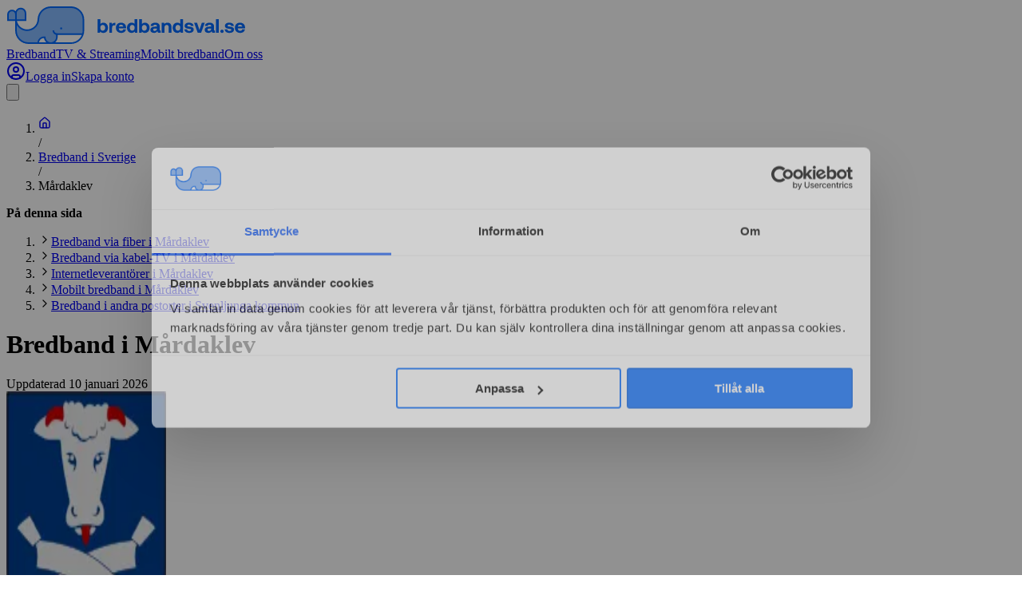

--- FILE ---
content_type: text/html; charset=utf-8
request_url: https://www.bredbandsval.se/sverige/maardaklev
body_size: 18674
content:
<!DOCTYPE html><html lang="sv" data-sentry-component="RootLayout" data-sentry-source-file="layout.tsx"><head><meta charSet="utf-8"/><meta name="viewport" content="width=device-width, initial-scale=1"/><link rel="preload" href="/_next/static/media/3be83a346553616c-s.p.woff2" as="font" crossorigin="" type="font/woff2"/><link rel="preload" href="/_next/static/media/47cbc4e2adbc5db9-s.p.woff2" as="font" crossorigin="" type="font/woff2"/><link rel="preload" href="/_next/static/media/e4af272ccee01ff0-s.p.woff2" as="font" crossorigin="" type="font/woff2"/><link rel="preload" as="image" href="/images/bredbandsval-logo-with-text.svg" fetchPriority="high"/><link rel="stylesheet" href="/_next/static/css/ee2bab5b778c4b79.css" data-precedence="next"/><link rel="stylesheet" href="/_next/static/css/3d99e7a90d897ce3.css" data-precedence="next"/><link rel="stylesheet" href="/_next/static/css/baede39cc5dfa005.css" data-precedence="next"/><link rel="preload" as="script" fetchPriority="low" href="/_next/static/chunks/webpack-fbca3f4c64b46c72.js"/><script src="/_next/static/chunks/52774a7f-8f51eef79065cf85.js" async=""></script><script src="/_next/static/chunks/fd9d1056-fe63292b653e69d8.js" async=""></script><script src="/_next/static/chunks/3020-e937ce816eb67368.js" async=""></script><script src="/_next/static/chunks/main-app-befec62b5d8e2ddb.js" async=""></script><script src="/_next/static/chunks/app/(partner)/layout-ec072697e90a095f.js" async=""></script><script src="/_next/static/chunks/e37a0b60-3fac9363109e099e.js" async=""></script><script src="/_next/static/chunks/8543-69ca41996ad93c13.js" async=""></script><script src="/_next/static/chunks/156-96832c7893af3592.js" async=""></script><script src="/_next/static/chunks/2267-e9d504ba182d32a6.js" async=""></script><script src="/_next/static/chunks/9389-96de081980270963.js" async=""></script><script src="/_next/static/chunks/7213-de8fc397f75cf086.js" async=""></script><script src="/_next/static/chunks/5421-05cf02e90bbfae95.js" async=""></script><script src="/_next/static/chunks/2126-a0691dffd07361b6.js" async=""></script><script src="/_next/static/chunks/8196-ca4d022c34354507.js" async=""></script><script src="/_next/static/chunks/7233-70fb70210a87d46d.js" async=""></script><script src="/_next/static/chunks/926-677a46516c7e5dcc.js" async=""></script><script src="/_next/static/chunks/9463-e00528e7f69c0bce.js" async=""></script><script src="/_next/static/chunks/app/(web)/layout-12ba09e1ab2deb73.js" async=""></script><script src="/_next/static/chunks/app/(web)/error-9ea002e59b9841a1.js" async=""></script><script src="/_next/static/chunks/2900-aae6bc545b6a6613.js" async=""></script><script src="/_next/static/chunks/app/(web)/sverige/%5Bid%5D/page-17b4c3fa65e30d4e.js" async=""></script><script src="/_next/static/chunks/app/global-error-a3be428281d36356.js" async=""></script><link rel="preload" href="https://consent.cookiebot.com/uc.js" as="script"/><title>Bredband i Mårdaklev | Bredbandsval.se</title><meta name="description" content="Jämför och beställ både fast och mobilt bredband i Mårdaklev. Hitta det bästa alternativet för bredband på din adress, snabbt och gratis."/><meta name="fb:app_id" content="1209678979077974"/><link rel="canonical" href="https://www.bredbandsval.se/sverige/maardaklev"/><meta property="og:title" content="Bredband i Mårdaklev | Bredbandsval.se"/><meta property="og:description" content="Jämför och beställ både fast och mobilt bredband i Mårdaklev. Hitta det bästa alternativet för bredband på din adress, snabbt och gratis."/><meta property="og:url" content="https://www.bredbandsval.se/sverige/maardaklev"/><meta property="og:site_name" content="Bredbandsval.se"/><meta property="og:locale" content="sv_SE"/><meta property="og:image" content="https://cdn.bredbandsval.se/images/coat_of_arms/svenljunga.png"/><meta property="og:type" content="website"/><meta name="twitter:card" content="summary"/><meta name="twitter:site" content="@bredbandsval"/><meta name="twitter:title" content="Bredband i Mårdaklev | Bredbandsval.se"/><meta name="twitter:description" content="Jämför och beställ både fast och mobilt bredband i Mårdaklev. Hitta det bästa alternativet för bredband på din adress, snabbt och gratis."/><meta name="twitter:image" content="https://cdn.bredbandsval.se/images/coat_of_arms/svenljunga.png"/><link rel="icon" href="/favicon.ico" type="image/x-icon" sizes="32x32"/><link rel="icon" href="/icon.png?ad3485f7d88bab1a" type="image/png" sizes="32x32"/><link rel="icon" href="/icon2.png?cdaf893bb14298a5" type="image/png" sizes="64x64"/><link rel="icon" href="/icon3.png?b89d7e414f8946d1" type="image/png" sizes="96x96"/><link rel="icon" href="/icon4.png?574805d0acc4b9fc" type="image/png" sizes="192x192"/><link rel="apple-touch-icon" href="/apple-icon.png?ad3485f7d88bab1a" type="image/png" sizes="32x32"/><link rel="apple-touch-icon" href="/apple-icon2.png?cdaf893bb14298a5" type="image/png" sizes="64x64"/><link rel="apple-touch-icon" href="/apple-icon3.png?b89d7e414f8946d1" type="image/png" sizes="96x96"/><link rel="apple-touch-icon" href="/apple-icon4.png?574805d0acc4b9fc" type="image/png" sizes="192x192"/><meta name="next-size-adjust"/><script src="/_next/static/chunks/polyfills-42372ed130431b0a.js" noModule=""></script></head><body class="font-roboto min-h-screen flex flex-col __variable_b94b4b __variable_0cb770 bg-slate-50 text-slate-950"><script id="cookiebotWatcher">window.addEventListener('CookiebotOnConsentReady', () => {
                        window.bredbandsval = window.bredbandsval || {};
                        window.bredbandsval.cookiebotReady = true;
                    }, {once: true});</script><script id="onpageshow">window.onpageshow = event => {
                        if (event.persisted) {
                            window.location.reload();
                        }
                };</script><script id="DataLayer">window.dataLayer = window.dataLayer || [];</script><noscript><iframe src="https://sgtm.bredbandsval.se/ns.html?id=GTM-TFHJKXS" height="0" width="0" style="display:none;visibility:hidden"></iframe></noscript><!--$!--><template data-dgst="BAILOUT_TO_CLIENT_SIDE_RENDERING"></template><!--/$--><header class="h-[69px] lg:h-[74px] xl:h-[76px] relative z-20 bg-white shadow-[0px_1px_3px_0px_rgba(0,0,0,0.10)]" data-test="navigation" data-component="w" data-sentry-component="Header" data-sentry-source-file="Header.tsx"><div class="p-4 h-full max-w-full lg:container mx-auto"><div class="h-full flex justify-between items-center"><div class="flex items-center"><div class="flex"><a href="/" class="link-primary inline-flex items-center justify-start no-underline hover:no-underline" aria-label="Startsida Bredbandsval.se" data-sentry-element="LinkComponent" data-sentry-component="TrackedLink" data-sentry-source-file="TrackedLink.tsx"><img alt="Logo" data-sentry-element="Image" data-sentry-source-file="Header.tsx" fetchPriority="high" width="300" height="47" decoding="async" data-nimg="1" class="block w-[180px] sm:w-[233px]" style="color:transparent" src="/images/bredbandsval-logo-with-text.svg"/></a></div></div><div class="hidden lg:flex items-center"><a class="relative xl:text-[17px] font-normal text-base px-[9px] text-gray-600 hover:text-blue-600 transition-colors font-roboto h-10 flex items-center justify-center before:absolute before:right-0 before:-bottom-[20px] before:left-0 before:block before:w-full before:h-[5px] before:content-[&quot;&quot;] before:transition-all before:bg-transparent hover:before:bg-blue-600" data-sentry-element="LinkComponent" data-sentry-component="TrackedLink" data-sentry-source-file="TrackedLink.tsx" href="/">Bredband</a><a class="relative xl:text-[17px] font-normal text-base px-[9px] text-gray-600 hover:text-blue-600 transition-colors font-roboto h-10 flex items-center justify-center before:absolute before:right-0 before:-bottom-[20px] before:left-0 before:block before:w-full before:h-[5px] before:content-[&quot;&quot;] before:transition-all before:bg-transparent hover:before:bg-blue-600" data-sentry-element="LinkComponent" data-sentry-component="TrackedLink" data-sentry-source-file="TrackedLink.tsx" href="/tv-paket">TV &amp; Streaming</a><a class="relative xl:text-[17px] font-normal text-base px-[9px] text-gray-600 hover:text-blue-600 transition-colors font-roboto h-10 flex items-center justify-center before:absolute before:right-0 before:-bottom-[20px] before:left-0 before:block before:w-full before:h-[5px] before:content-[&quot;&quot;] before:transition-all before:bg-transparent hover:before:bg-blue-600" data-sentry-element="LinkComponent" data-sentry-component="TrackedLink" data-sentry-source-file="TrackedLink.tsx" href="/mobilt-bredband">Mobilt bredband</a><a class="relative xl:text-[17px] font-normal text-base px-[9px] text-gray-600 hover:text-blue-600 transition-colors font-roboto h-10 flex items-center justify-center before:absolute before:right-0 before:-bottom-[20px] before:left-0 before:block before:w-full before:h-[5px] before:content-[&quot;&quot;] before:transition-all before:bg-transparent hover:before:bg-blue-600" data-sentry-element="LinkComponent" data-sentry-component="TrackedLink" data-sentry-source-file="TrackedLink.tsx" href="/om-oss">Om oss</a></div><div class="flex items-center"><div class="hidden lg:flex gap-2 items-center" data-component="f"><div class="skeleton h-10 w-[121px] rounded-[10px]"></div><div class="skeleton h-10 w-[116px] rounded-[10px]"></div></div><button data-component="u" class="ml-2 relative h-8 pl-2 cursor-pointer lg:hidden" aria-label="huvudmeny" aria-expanded="false" data-sentry-component="HeaderMobileMenuButton" data-sentry-source-file="HeaderMobileMenuButton.tsx"><svg data-component="MobileMenuButton" xmlns="http://www.w3.org/2000/svg" viewBox="0 0 50 50" class="h-6" data-sentry-element="svg" data-sentry-source-file="HeaderMobileMenuButton.tsx"><path d="M0 7.5v5h50v-5zm0 15v5h50v-5zm0 15v5h50v-5z" data-sentry-element="path" data-sentry-source-file="HeaderMobileMenuButton.tsx"></path></svg></button></div></div></div></header><main id="content" class="flex-1 flex flex-col relative"><div data-component="U" data-sentry-component="PageSverigeCity" data-sentry-source-file="page.tsx"><script type="application/ld+json" data-sentry-component="JsonLdScript" data-sentry-source-file="JsonLdScript.tsx">{"@context":"https://schema.org","@graph":[{"@type":"Article","dateModified":"2026-01-11T01:24:13.794Z","headline":"Bredband i Mårdaklev","image":"https://cdn.bredbandsval.se/images/coat_of_arms/svenljunga.png","author":[{"@type":"Organization","name":"Bredbandsval.se","url":"https://www.bredbandsval.se"}]},{"@type":"BreadcrumbList","itemListElement":[{"@type":"ListItem","position":1,"name":"Bredbandsval","item":"https://www.bredbandsval.se/"},{"@type":"ListItem","position":2,"name":"Bredband i Sverige","item":"https://www.bredbandsval.se/sverige"},{"@type":"ListItem","position":3,"name":"Mårdaklev"}]}]}</script><div class="py-3 bg-slate-500 text-white" data-component="t" data-sentry-component="Banner" data-sentry-source-file="Banner.tsx"><div class="container"><ol data-component="l" data-test="breadcrumbs" class="flex items-center text-xs overflow-hidden" data-sentry-component="Breadcrumbs" data-sentry-source-file="Breadcrumbs.tsx"><li class="whitespace-nowrap"><div class="flex items-center max-sm:hidden" data-sentry-component="BreadcrumbItem" data-sentry-source-file="BreadcrumbItem.tsx"><a aria-label="Startsida" data-sentry-element="Link" data-sentry-source-file="BreadcrumbItem.tsx" href="/"><svg xmlns="http://www.w3.org/2000/svg" width="16" height="24" viewBox="0 0 24 24" fill="none" stroke="currentColor" stroke-width="2" stroke-linecap="round" stroke-linejoin="round" class="lucide lucide-house" aria-hidden="true"><path d="M15 21v-8a1 1 0 0 0-1-1h-4a1 1 0 0 0-1 1v8"></path><path d="M3 10a2 2 0 0 1 .709-1.528l7-6a2 2 0 0 1 2.582 0l7 6A2 2 0 0 1 21 10v9a2 2 0 0 1-2 2H5a2 2 0 0 1-2-2z"></path></svg></a><div class="px-2.5">/</div></div></li><li class="whitespace-nowrap"><div class="flex items-center" data-sentry-component="BreadcrumbItem" data-sentry-source-file="BreadcrumbItem.tsx"><a data-sentry-element="Link" data-sentry-source-file="BreadcrumbItem.tsx" href="/sverige">Bredband i Sverige</a><div class="px-2.5">/</div></div></li><li class="whitespace-nowrap overflow-hidden"><div class="overflow-hidden text-ellipsis">Mårdaklev</div></li></ol></div></div><div class="mt-14 mb-30 container"><div class="flex gap-16"><div class="hidden lg:block w-72"><nav data-component="k" class="p-6 bg-white shadow rounded-lg sticky top-4" data-test="table-of-contents" data-sentry-component="TableOfContents" data-sentry-source-file="TableOfContents.tsx"><div class="pb-3 border-b-1 border-slate-200"><strong>På denna sida</strong></div><ol class="text-sm font-bold"><li class="py-5 last:py-0 last:pt-5 border-b-1 last:border-b-0 border-slate-200 flex items-center"><svg xmlns="http://www.w3.org/2000/svg" width="16" height="16" viewBox="0 0 24 24" fill="none" stroke="currentColor" stroke-width="2" stroke-linecap="round" stroke-linejoin="round" class="lucide lucide-chevron-right mr-4 flex-none" aria-hidden="true"><path d="m9 18 6-6-6-6"></path></svg><a href="#bredband-via-fiber" data-component="l" data-sentry-component="ScrollLink" data-sentry-source-file="ScrollLink.tsx">Bredband via fiber i Mårdaklev</a></li><li class="py-5 last:py-0 last:pt-5 border-b-1 last:border-b-0 border-slate-200 flex items-center"><svg xmlns="http://www.w3.org/2000/svg" width="16" height="16" viewBox="0 0 24 24" fill="none" stroke="currentColor" stroke-width="2" stroke-linecap="round" stroke-linejoin="round" class="lucide lucide-chevron-right mr-4 flex-none" aria-hidden="true"><path d="m9 18 6-6-6-6"></path></svg><a href="#bredband-via-kabel-tv" data-component="l" data-sentry-component="ScrollLink" data-sentry-source-file="ScrollLink.tsx">Bredband via kabel-TV i Mårdaklev</a></li><li class="py-5 last:py-0 last:pt-5 border-b-1 last:border-b-0 border-slate-200 flex items-center"><svg xmlns="http://www.w3.org/2000/svg" width="16" height="16" viewBox="0 0 24 24" fill="none" stroke="currentColor" stroke-width="2" stroke-linecap="round" stroke-linejoin="round" class="lucide lucide-chevron-right mr-4 flex-none" aria-hidden="true"><path d="m9 18 6-6-6-6"></path></svg><a href="#internetleverantorer" data-component="l" data-sentry-component="ScrollLink" data-sentry-source-file="ScrollLink.tsx">Internetleverantörer i Mårdaklev</a></li><li class="py-5 last:py-0 last:pt-5 border-b-1 last:border-b-0 border-slate-200 flex items-center"><svg xmlns="http://www.w3.org/2000/svg" width="16" height="16" viewBox="0 0 24 24" fill="none" stroke="currentColor" stroke-width="2" stroke-linecap="round" stroke-linejoin="round" class="lucide lucide-chevron-right mr-4 flex-none" aria-hidden="true"><path d="m9 18 6-6-6-6"></path></svg><a href="#mobilt-bredband" data-component="l" data-sentry-component="ScrollLink" data-sentry-source-file="ScrollLink.tsx">Mobilt bredband i Mårdaklev</a></li><li class="py-5 last:py-0 last:pt-5 border-b-1 last:border-b-0 border-slate-200 flex items-center"><svg xmlns="http://www.w3.org/2000/svg" width="16" height="16" viewBox="0 0 24 24" fill="none" stroke="currentColor" stroke-width="2" stroke-linecap="round" stroke-linejoin="round" class="lucide lucide-chevron-right mr-4 flex-none" aria-hidden="true"><path d="m9 18 6-6-6-6"></path></svg><a href="#andra-postorter" data-component="l" data-sentry-component="ScrollLink" data-sentry-source-file="ScrollLink.tsx">Bredband i andra postorter i Svenljunga kommun</a></li></ol></nav></div><div class="flex-1 grid gap-14"><div class="flex max-md:flex-col gap-6 md:gap-14"><div class="flex-1"><h1 class="heading-1 pb-2 border-b border-slate-300 text-blue-950">Bredband i Mårdaklev</h1><div class="mt-3"><div class="text-xs">Uppdaterad<!-- --> <time dateTime="2026-01-10T00:00:00.000Z">10 januari 2026</time></div></div></div><div class="w-20"><img alt="Svenljunga kommunvapen" loading="lazy" width="200" height="383" decoding="async" data-nimg="1" style="color:transparent" srcSet="/_next/image?url=https%3A%2F%2Fcdn.bredbandsval.se%2Fimages%2Fcoat_of_arms%2Fsvenljunga.png&amp;w=256&amp;q=75 1x, /_next/image?url=https%3A%2F%2Fcdn.bredbandsval.se%2Fimages%2Fcoat_of_arms%2Fsvenljunga.png&amp;w=640&amp;q=75 2x" src="/_next/image?url=https%3A%2F%2Fcdn.bredbandsval.se%2Fimages%2Fcoat_of_arms%2Fsvenljunga.png&amp;w=640&amp;q=75"/></div></div><div><div class="grid gap-14" data-sentry-component="CityIntro" data-sentry-source-file="CityIntro.tsx"><p class="font-bold md:text-xl" data-sentry-component="_CityIntroFirstParagraph" data-sentry-source-file="CityIntro.tsx">Mårdaklev är en postort i <a href="/sverige/svenljunga">Svenljunga</a> kommun.<!-- --> <!-- -->På den här sidan hittar du statistik och information om bredband i Mårdaklev. Du kan även söka på din adress och direkt hitta det bästa, billigaste och snabbaste bredbandet till din bostad i Mårdaklev.</p><div class="lg:hidden"><nav data-component="k" class="p-6 bg-white shadow rounded-lg" data-test="table-of-contents" data-sentry-component="TableOfContents" data-sentry-source-file="TableOfContents.tsx"><div class="pb-3 border-b-1 border-slate-200"><strong>På denna sida</strong></div><ol class="text-sm font-bold"><li class="py-5 last:py-0 last:pt-5 border-b-1 last:border-b-0 border-slate-200 flex items-center"><svg xmlns="http://www.w3.org/2000/svg" width="16" height="16" viewBox="0 0 24 24" fill="none" stroke="currentColor" stroke-width="2" stroke-linecap="round" stroke-linejoin="round" class="lucide lucide-chevron-right mr-4 flex-none" aria-hidden="true"><path d="m9 18 6-6-6-6"></path></svg><a href="#bredband-via-fiber" data-component="l" data-sentry-component="ScrollLink" data-sentry-source-file="ScrollLink.tsx">Bredband via fiber i Mårdaklev</a></li><li class="py-5 last:py-0 last:pt-5 border-b-1 last:border-b-0 border-slate-200 flex items-center"><svg xmlns="http://www.w3.org/2000/svg" width="16" height="16" viewBox="0 0 24 24" fill="none" stroke="currentColor" stroke-width="2" stroke-linecap="round" stroke-linejoin="round" class="lucide lucide-chevron-right mr-4 flex-none" aria-hidden="true"><path d="m9 18 6-6-6-6"></path></svg><a href="#bredband-via-kabel-tv" data-component="l" data-sentry-component="ScrollLink" data-sentry-source-file="ScrollLink.tsx">Bredband via kabel-TV i Mårdaklev</a></li><li class="py-5 last:py-0 last:pt-5 border-b-1 last:border-b-0 border-slate-200 flex items-center"><svg xmlns="http://www.w3.org/2000/svg" width="16" height="16" viewBox="0 0 24 24" fill="none" stroke="currentColor" stroke-width="2" stroke-linecap="round" stroke-linejoin="round" class="lucide lucide-chevron-right mr-4 flex-none" aria-hidden="true"><path d="m9 18 6-6-6-6"></path></svg><a href="#internetleverantorer" data-component="l" data-sentry-component="ScrollLink" data-sentry-source-file="ScrollLink.tsx">Internetleverantörer i Mårdaklev</a></li><li class="py-5 last:py-0 last:pt-5 border-b-1 last:border-b-0 border-slate-200 flex items-center"><svg xmlns="http://www.w3.org/2000/svg" width="16" height="16" viewBox="0 0 24 24" fill="none" stroke="currentColor" stroke-width="2" stroke-linecap="round" stroke-linejoin="round" class="lucide lucide-chevron-right mr-4 flex-none" aria-hidden="true"><path d="m9 18 6-6-6-6"></path></svg><a href="#mobilt-bredband" data-component="l" data-sentry-component="ScrollLink" data-sentry-source-file="ScrollLink.tsx">Mobilt bredband i Mårdaklev</a></li><li class="py-5 last:py-0 last:pt-5 border-b-1 last:border-b-0 border-slate-200 flex items-center"><svg xmlns="http://www.w3.org/2000/svg" width="16" height="16" viewBox="0 0 24 24" fill="none" stroke="currentColor" stroke-width="2" stroke-linecap="round" stroke-linejoin="round" class="lucide lucide-chevron-right mr-4 flex-none" aria-hidden="true"><path d="m9 18 6-6-6-6"></path></svg><a href="#andra-postorter" data-component="l" data-sentry-component="ScrollLink" data-sentry-source-file="ScrollLink.tsx">Bredband i andra postorter i Svenljunga kommun</a></li></ol></nav></div><p>Nedan har vi sammanställt fakta och statistik om bredband i Mårdaklev. Informationen är baserad på 18 sökningar på Bredbandsval.se som gjorts på adresser i postorten Mårdaklev under de senaste tolv månaderna (2025-01-11 - 2026-01-10).</p><div data-component="s" class="p-6 lg:p-8 rounded-lg shadow-lg relative z-0 bg-white" data-sentry-component="SearchBox" data-sentry-source-file="SearchBox.tsx"><p class="mb-2 font-bold">Här kan du enkelt och gratis jämföra de bredbandsabonnemang som finns på just din adress i Mårdaklev. Du sparar både tid och pengar.</p><div data-component="q" class="partnerstyles-search-address-search" data-js="search-form" data-js-search-category="" data-js-form-id="cities-top" data-test="search-form-cities-top" data-name="address-search" data-sentry-component="AddressSearch" data-sentry-source-file="AddressSearch.tsx"><form autoComplete="off"><div data-component="_" data-sentry-component="AdressSearchMainInput" data-sentry-source-file="AdressSearchMainInput.tsx"><div class="grid gap-2 md:flex"><div class="relative flex-1"><div class="relative flex items-center"><svg xmlns="http://www.w3.org/2000/svg" width="22" height="22" viewBox="0 0 24 24" fill="none" stroke="currentColor" stroke-width="2" stroke-linecap="round" stroke-linejoin="round" class="lucide lucide-search absolute left-3 text-slate-500" aria-hidden="true" data-sentry-element="Search" data-sentry-source-file="AdressSearchMainInput.tsx"><path d="m21 21-4.34-4.34"></path><circle cx="11" cy="11" r="8"></circle></svg><input class="py-2 pl-11 pr-3 w-full rounded outline-none bg-white text-slate-950 placeholder:text-slate-500 border-3 border-yellow-500" id="cities-top-search-input" data-js="address-input" data-test="address-input" type="text" aria-label="Fyll i adress att söka på här" placeholder="Ex: Testgatan 1A, Mårdaklev" value=""/></div></div><button class="h-11 md:h-auto button-primary" data-test="address-submit" data-component="w" data-sentry-component="AddressSearchButton" data-sentry-source-file="AddressSearchButton.tsx">Sök<svg xmlns="http://www.w3.org/2000/svg" width="16" height="16" viewBox="0 0 24 24" fill="none" stroke="currentColor" stroke-width="2" stroke-linecap="round" stroke-linejoin="round" class="lucide lucide-chevron-right ml-1.5" aria-hidden="true" data-sentry-element="Icon" data-sentry-source-file="AddressSearchButton.tsx"><path d="m9 18 6-6-6-6"></path></svg></button></div></div></form></div><ul class="flex mt-6 flex-col gap-4 md:flex-row flex-wrap xl:gap-0 xl:flex-nowrap justify-between" data-sentry-component="AddressSearchUSPs" data-sentry-source-file="AddressSearchUSPs.tsx"><li class="flex items-center text-sm" data-sentry-component="ListItem" data-sentry-source-file="AddressSearchUSPs.tsx"><svg xmlns="http://www.w3.org/2000/svg" width="24" height="24" viewBox="0 0 24 24" fill="none" stroke="currentColor" stroke-width="2" stroke-linecap="round" stroke-linejoin="round" class="lucide lucide-check mr-2 text-green-700" aria-hidden="true" data-sentry-element="Check" data-sentry-source-file="AddressSearchUSPs.tsx"><path d="M20 6 9 17l-5-5"></path></svg><span>Vi jämför 21 leverantörer</span></li><li class="flex items-center text-sm" data-sentry-component="ListItem" data-sentry-source-file="AddressSearchUSPs.tsx"><svg xmlns="http://www.w3.org/2000/svg" width="24" height="24" viewBox="0 0 24 24" fill="none" stroke="currentColor" stroke-width="2" stroke-linecap="round" stroke-linejoin="round" class="lucide lucide-check mr-2 text-green-700" aria-hidden="true" data-sentry-element="Check" data-sentry-source-file="AddressSearchUSPs.tsx"><path d="M20 6 9 17l-5-5"></path></svg><span>Enkelt och gratis</span></li><li class="flex items-center text-sm" data-sentry-component="ListItem" data-sentry-source-file="AddressSearchUSPs.tsx"><svg xmlns="http://www.w3.org/2000/svg" width="24" height="24" viewBox="0 0 24 24" fill="none" stroke="currentColor" stroke-width="2" stroke-linecap="round" stroke-linejoin="round" class="lucide lucide-check mr-2 text-green-700" aria-hidden="true" data-sentry-element="Check" data-sentry-source-file="AddressSearchUSPs.tsx"><path d="M20 6 9 17l-5-5"></path></svg><span>Bästa priserna</span></li><li class="flex items-center text-sm" data-sentry-component="ListItem" data-sentry-source-file="AddressSearchUSPs.tsx"><svg xmlns="http://www.w3.org/2000/svg" width="24" height="24" viewBox="0 0 24 24" fill="none" stroke="currentColor" stroke-width="2" stroke-linecap="round" stroke-linejoin="round" class="lucide lucide-check mr-2 text-green-700" aria-hidden="true" data-sentry-element="Check" data-sentry-source-file="AddressSearchUSPs.tsx"><path d="M20 6 9 17l-5-5"></path></svg><span>Oberoende jämförelsetjänst</span></li></ul></div><p><span class="font-bold">Tips: </span>Om du hittar ett alternativ du gillar kan du beställa med en gång. Vi gör det extra enkelt för dig och det kostar inget. Du kan både beställa nytt och byta bredband, och det fungerar i hela Sverige.</p></div></div><div><div data-component="C" class="grid gap-14" data-sentry-component="CityContent" data-sentry-source-file="CityContent.tsx"><section class="grid gap-6"><h2 id="bredband-via-fiber" class="heading-4">Bredband via fiber i <!-- -->Mårdaklev</h2><p>Tillgången till bredband i <!-- -->Mårdaklev<!-- -->, och vilka hastigheter, leverantörer och priser som gäller, beror på anslutningen på adressen samt vilka infrastrukturer, stadsnät, kommunikationsoperatörer och nätägare som finns i<!-- --> <!-- -->Mårdaklev<!-- -->.</p><p>Delar<!-- --> av <!-- -->Mårdaklev<!-- --> är anslutna till<!-- --> <a class="link-primary" href="/bredband/fiber-bredband">bredband via fiber</a>. Fiber är idag den mest framtidssäkra typen av bredband och även den snabbaste.</p><p>Av de adresser i <!-- -->Mårdaklev<!-- --> som sökts på Bredbandsval.se de senaste 12<!-- --> <!-- -->månaderna var<!-- --> <strong>33%<!-- --> anslutna till fiber</strong>. Av dessa adresser var<!-- --> <!-- -->25%<!-- --> anslutna till öppen fiber medan <!-- -->75%<!-- --> av adresserna var anslutna till vertikal fiber från en enskild operatör.</p><p>Som ansluten till öppen fiber kan man välja mellan ett flertal olika internetleverantörer och bredbandstjänster.</p><h3 class="heading-5">Billigaste bredband via fiber i <!-- -->Mårdaklev</h3><p>På Bredbandsval.se beräknar vi ett jämförpris per månad för att göra en rättvis prisjämförelse av bredband. Baserat på sökresultaten på Bredbandsval.se de senaste 12<!-- --> <!-- -->månaderna är snittpriset<!-- -->*<!-- --> för billigaste Bredband<!-- --> <!-- -->100 i <!-- -->Mårdaklev<!-- --> <strong>279<!-- --> <!-- -->kronor per månad</strong>. Detta placerar <!-- -->Mårdaklev<!-- --> på plats<!-- --> <!-- -->540<!-- --> av<!-- --> <!-- -->1 685<!-- --> i listan över postorter med billigaste Bredband<!-- --> <!-- -->100 i Sverige.</p><p class="p-4 bg-yellow-100 border border-yellow-300 text-slate-700 rounded-lg">*<!-- --> Snittpriset är baserat på tjänster med 100<!-- --> <!-- -->Mbit/s nedströms och inkluderar inte eventuella gratistjänster eller nätverksavgifter och placeringen kan vara delad med andra orter. Postorter där vi inte identifierat något snabbt fast bredband är undantagna i listan.</p><h3 class="heading-5">Stadsnät i <!-- -->Mårdaklev</h3><p>Om du har bredband via öppet stadsnät i <!-- -->Mårdaklev<!-- --> kan du oftast välja mellan ett flertal olika internetleverantörer. Stadsnätet tillhandahåller då den lokala infrastrukturen, medan internetleverantören tillhandahåller tillgången till själva internet och ofta även tjänster som IP-telefoni, TV via internet, med mera.</p></section><section class="grid gap-6"><h2 id="bredband-via-kabel-tv" class="heading-4">Bredband via kabel-TV i <!-- -->Mårdaklev</h2><p>I våra sökningar har vi inte kunnat hitta några adresser med bredband via kabel-TV (via koaxialkabel) i<!-- --> <!-- -->Mårdaklev<!-- -->.</p></section><section class="grid gap-6"><h2 id="internetleverantorer" class="heading-4">Internetleverantörer i <!-- -->Mårdaklev</h2><p>Vilka internetleverantörer är då vanliga i <!-- -->Mårdaklev<!-- -->, och på hur många av adresserna vi testat finns de tillgängliga? Tabellen nedan visar hur ofta internetleverantörerna har dykt upp med erbjudanden på adressökningarna i <!-- -->Mårdaklev<!-- --> under de senaste 12<!-- --> <!-- -->månaderna.<!-- -->*</p><p class="p-4 w-fit bg-yellow-100 border border-yellow-300 text-slate-700 rounded-lg">*<!-- --> Avser sökningar där det finns fast bredband på adressen.</p><div class="grid" data-component="R" data-sentry-component="Table" data-sentry-source-file="Table.tsx"><div class="rounded-lg shadow bg-white overflow-auto"><table class="w-full"><thead class="text-left text-xs uppercase color-slate-900 border-b border-slate-300" data-sentry-component="TableHead" data-sentry-source-file="TableHead.tsx"><tr><th scope="col" class="p-6">Leverantör</th><th scope="col" class="p-6">Typer</th><th scope="col" class="p-6">Procent</th></tr></thead><tbody><tr class="odd:bg-blue-50" data-sentry-component="TableRow" data-sentry-source-file="TableRow.tsx"><td class="p-6" data-sentry-component="TableData" data-sentry-source-file="TableData.tsx"><a class="link-primary" href="/leverantorer/tele2">Tele2</a></td><td class="p-6" data-sentry-component="TableData" data-sentry-source-file="TableData.tsx"></td><td class="p-6" data-sentry-component="TableData" data-sentry-source-file="TableData.tsx">33%</td></tr><tr class="odd:bg-blue-50" data-sentry-component="TableRow" data-sentry-source-file="TableRow.tsx"><td class="p-6" data-sentry-component="TableData" data-sentry-source-file="TableData.tsx"><a class="link-primary" href="/leverantorer/halebop">Halebop</a></td><td class="p-6" data-sentry-component="TableData" data-sentry-source-file="TableData.tsx"></td><td class="p-6" data-sentry-component="TableData" data-sentry-source-file="TableData.tsx">8%</td></tr><tr class="odd:bg-blue-50" data-sentry-component="TableRow" data-sentry-source-file="TableRow.tsx"><td class="p-6" data-sentry-component="TableData" data-sentry-source-file="TableData.tsx"><a class="link-primary" href="/leverantorer/telia">Telia</a></td><td class="p-6" data-sentry-component="TableData" data-sentry-source-file="TableData.tsx"></td><td class="p-6" data-sentry-component="TableData" data-sentry-source-file="TableData.tsx">8%</td></tr></tbody></table></div></div></section><div data-component="s" class="p-6 lg:p-8 rounded-lg shadow-lg relative z-0 bg-white" data-sentry-component="SearchBox" data-sentry-source-file="SearchBox.tsx"><p class="mb-2 font-bold">Om du vill se exakt vilka internetleverantörer som erbjuder bredband på din adress i <!-- -->Mårdaklev<!-- --> på<!-- --> <a class="link-primary" data-sentry-element="Link" data-sentry-source-file="CityContent.tsx" href="https://www.bredbandsval.se">Bredbandsval.se</a> <!-- -->är det bara att göra en snabb sökning här:</p><div data-component="q" class="partnerstyles-search-address-search" data-js="search-form" data-js-search-category="" data-js-form-id="cities-top" data-test="search-form-cities-top" data-name="address-search" data-sentry-component="AddressSearch" data-sentry-source-file="AddressSearch.tsx"><form autoComplete="off"><div data-component="_" data-sentry-component="AdressSearchMainInput" data-sentry-source-file="AdressSearchMainInput.tsx"><div class="grid gap-2 md:flex"><div class="relative flex-1"><div class="relative flex items-center"><svg xmlns="http://www.w3.org/2000/svg" width="22" height="22" viewBox="0 0 24 24" fill="none" stroke="currentColor" stroke-width="2" stroke-linecap="round" stroke-linejoin="round" class="lucide lucide-search absolute left-3 text-slate-500" aria-hidden="true" data-sentry-element="Search" data-sentry-source-file="AdressSearchMainInput.tsx"><path d="m21 21-4.34-4.34"></path><circle cx="11" cy="11" r="8"></circle></svg><input class="py-2 pl-11 pr-3 w-full rounded outline-none bg-white text-slate-950 placeholder:text-slate-500 border-3 border-yellow-500" id="cities-top-search-input" data-js="address-input" data-test="address-input" type="text" aria-label="Fyll i adress att söka på här" placeholder="Ex: Testgatan 1A, Mårdaklev" value=""/></div></div><button class="h-11 md:h-auto button-primary" data-test="address-submit" data-component="w" data-sentry-component="AddressSearchButton" data-sentry-source-file="AddressSearchButton.tsx">Sök<svg xmlns="http://www.w3.org/2000/svg" width="16" height="16" viewBox="0 0 24 24" fill="none" stroke="currentColor" stroke-width="2" stroke-linecap="round" stroke-linejoin="round" class="lucide lucide-chevron-right ml-1.5" aria-hidden="true" data-sentry-element="Icon" data-sentry-source-file="AddressSearchButton.tsx"><path d="m9 18 6-6-6-6"></path></svg></button></div></div></form></div></div><section class="grid gap-6"><h3 class="heading-5">Snabbast bredband i <!-- -->Mårdaklev</h3><p>Det går att beställa riktigt snabbt bredband i<!-- --> <!-- -->Mårdaklev<!-- -->. Det snabbaste abonnemanget vi sett hittills via fiber eller koaxial har en nedladdningshastighet på <!-- -->1000<!-- --> <!-- -->Mbit/s, dvs ≈<!-- --> <!-- -->1<!-- --> <!-- -->Gbit/s och levereras via<!-- --> <!-- -->Fiber<!-- -->.<strong> <!-- -->Av sökningarna i <!-- -->Mårdaklev<!-- --> på adresser där vi har identifierat fast bredband kan<!-- --> <!-- -->33%<!-- --> av adresserna få Gigabit-tjänster</strong> <!-- -->(minst 1000<!-- --> <!-- -->Mbit/s).</p><p>Hur snabbt bredband kan du få på din adress? Tillgången till fast bredband beror på var i<!-- --> <!-- -->Mårdaklev<!-- --> du bor, så använd vår söktjänst för att se exakt vilka möjligheter du har.</p><h3 class="heading-5">Gruppavtal för bredband i <!-- -->Mårdaklev</h3><p><strong>Av de adresser som sökts på Bredbandsval.se i<!-- --> <!-- -->Mårdaklev<!-- --> finns gruppavtal på<!-- --> <!-- -->33%</strong>. Exempel på leverantörer som erbjuder gruppanslutningar i <!-- -->Mårdaklev<!-- --> är<!-- --> <!-- -->Tele2<!-- -->.</p></section><section class="grid gap-6"><h2 id="mobilt-bredband" class="heading-4">Mobilt bredband i <!-- -->Mårdaklev</h2><p><a class="link-primary" data-sentry-element="Link" data-sentry-source-file="CityContent.tsx" href="/bredband/mobilt-bredband-info">Mobilt bredband</a>, dvs internet via mobilnätet (3G, 4G, och 5G), kan vara ett bra alternativ eller komplement till fast internet. Det finns ju tillgängligt nästan överallt, och med olika datapotter.</p><div class="p-8 bg-white rounded-lg shadow"><h3 class="mb-2 heading-5 text-blue-950">Jämför mobilt bredband på Bredbandsval.se</h3><p class="mb-6 text-slate-700">Jämför mobilt bredband från Sveriges mest populära internetleverantörer. Vi hämtar dagligen de senaste erbjudandena. Jämför alla samtidigt här – helt gratis!</p><a class="button-primary button-lg" data-sentry-element="Link" data-sentry-source-file="CityContent.tsx" href="/mobilt-bredband"><span>Jämför abonnemang för mobilt bredband</span><svg xmlns="http://www.w3.org/2000/svg" width="16" height="16" viewBox="0 0 24 24" fill="none" stroke="currentColor" stroke-width="2" stroke-linecap="round" stroke-linejoin="round" class="lucide lucide-chevron-right ml-1.5 flex-none" aria-hidden="true" data-sentry-element="ChevronRight" data-sentry-source-file="CityContent.tsx"><path d="m9 18 6-6-6-6"></path></svg></a></div></section><section class="grid gap-6"><h2 id="andra-postorter" class="heading-4">Bredband i andra postorter i <!-- -->Svenljunga<!-- --> <!-- -->kommun</h2><p>Här hittar du statistik och information kring bredband i andra postorter i <!-- -->Svenljunga<!-- --> kommun.</p><ul class="grid gap-2"><li><a class="link-primary" href="/sverige/aplared">Bredband i <!-- -->Aplared</a></li><li><a class="link-primary" href="/sverige/burseryd">Bredband i <!-- -->Burseryd</a></li><li><a class="link-primary" href="/sverige/hillared">Bredband i <!-- -->Hillared</a></li><li><a class="link-primary" href="/sverige/holsljunga">Bredband i <!-- -->Holsljunga</a></li><li><a class="link-primary" href="/sverige/haacksvik">Bredband i <!-- -->Håcksvik</a></li><li><a class="link-primary" href="/sverige/kalv">Bredband i <!-- -->Kalv</a></li><li><a class="link-primary" href="/sverige/mjoebaeck">Bredband i <!-- -->Mjöbäck</a></li><li><a class="link-primary" href="/sverige/sexdrega">Bredband i <!-- -->Sexdrega</a></li><li><a class="link-primary" href="/sverige/svenljunga">Bredband i <!-- -->Svenljunga</a></li><li><a class="link-primary" href="/sverige/oestra-froelunda">Bredband i <!-- -->Östra Frölunda</a></li><li><a class="link-primary" href="/sverige/oeverlida">Bredband i <!-- -->Överlida</a></li></ul></section></div></div><div data-component="s" class="p-6 lg:p-8 rounded-lg shadow-lg relative z-0 bg-white" data-sentry-component="SearchBox" data-sentry-source-file="SearchBox.tsx"><p class="mb-2 font-bold">Fyll i din adress – vi hittar de bästa bredbandsvalen åt dig</p><div data-component="q" class="partnerstyles-search-address-search" data-js="search-form" data-js-search-category="" data-js-form-id="cities-top" data-test="search-form-cities-top" data-name="address-search" data-sentry-component="AddressSearch" data-sentry-source-file="AddressSearch.tsx"><form autoComplete="off"><div data-component="_" data-sentry-component="AdressSearchMainInput" data-sentry-source-file="AdressSearchMainInput.tsx"><div class="grid gap-2 md:flex"><div class="relative flex-1"><div class="relative flex items-center"><svg xmlns="http://www.w3.org/2000/svg" width="22" height="22" viewBox="0 0 24 24" fill="none" stroke="currentColor" stroke-width="2" stroke-linecap="round" stroke-linejoin="round" class="lucide lucide-search absolute left-3 text-slate-500" aria-hidden="true" data-sentry-element="Search" data-sentry-source-file="AdressSearchMainInput.tsx"><path d="m21 21-4.34-4.34"></path><circle cx="11" cy="11" r="8"></circle></svg><input class="py-2 pl-11 pr-3 w-full rounded outline-none bg-white text-slate-950 placeholder:text-slate-500 border-3 border-yellow-500" id="cities-top-search-input" data-js="address-input" data-test="address-input" type="text" aria-label="Fyll i adress att söka på här" placeholder="Ex: Testgatan 1A, Mårdaklev" value=""/></div></div><button class="h-11 md:h-auto button-primary" data-test="address-submit" data-component="w" data-sentry-component="AddressSearchButton" data-sentry-source-file="AddressSearchButton.tsx">Sök<svg xmlns="http://www.w3.org/2000/svg" width="16" height="16" viewBox="0 0 24 24" fill="none" stroke="currentColor" stroke-width="2" stroke-linecap="round" stroke-linejoin="round" class="lucide lucide-chevron-right ml-1.5" aria-hidden="true" data-sentry-element="Icon" data-sentry-source-file="AddressSearchButton.tsx"><path d="m9 18 6-6-6-6"></path></svg></button></div></div></form></div><ul class="flex mt-6 flex-col gap-4 md:flex-row flex-wrap xl:gap-0 xl:flex-nowrap justify-between" data-sentry-component="AddressSearchUSPs" data-sentry-source-file="AddressSearchUSPs.tsx"><li class="flex items-center text-sm" data-sentry-component="ListItem" data-sentry-source-file="AddressSearchUSPs.tsx"><svg xmlns="http://www.w3.org/2000/svg" width="24" height="24" viewBox="0 0 24 24" fill="none" stroke="currentColor" stroke-width="2" stroke-linecap="round" stroke-linejoin="round" class="lucide lucide-check mr-2 text-green-700" aria-hidden="true" data-sentry-element="Check" data-sentry-source-file="AddressSearchUSPs.tsx"><path d="M20 6 9 17l-5-5"></path></svg><span>Vi jämför 21 leverantörer</span></li><li class="flex items-center text-sm" data-sentry-component="ListItem" data-sentry-source-file="AddressSearchUSPs.tsx"><svg xmlns="http://www.w3.org/2000/svg" width="24" height="24" viewBox="0 0 24 24" fill="none" stroke="currentColor" stroke-width="2" stroke-linecap="round" stroke-linejoin="round" class="lucide lucide-check mr-2 text-green-700" aria-hidden="true" data-sentry-element="Check" data-sentry-source-file="AddressSearchUSPs.tsx"><path d="M20 6 9 17l-5-5"></path></svg><span>Enkelt och gratis</span></li><li class="flex items-center text-sm" data-sentry-component="ListItem" data-sentry-source-file="AddressSearchUSPs.tsx"><svg xmlns="http://www.w3.org/2000/svg" width="24" height="24" viewBox="0 0 24 24" fill="none" stroke="currentColor" stroke-width="2" stroke-linecap="round" stroke-linejoin="round" class="lucide lucide-check mr-2 text-green-700" aria-hidden="true" data-sentry-element="Check" data-sentry-source-file="AddressSearchUSPs.tsx"><path d="M20 6 9 17l-5-5"></path></svg><span>Bästa priserna</span></li><li class="flex items-center text-sm" data-sentry-component="ListItem" data-sentry-source-file="AddressSearchUSPs.tsx"><svg xmlns="http://www.w3.org/2000/svg" width="24" height="24" viewBox="0 0 24 24" fill="none" stroke="currentColor" stroke-width="2" stroke-linecap="round" stroke-linejoin="round" class="lucide lucide-check mr-2 text-green-700" aria-hidden="true" data-sentry-element="Check" data-sentry-source-file="AddressSearchUSPs.tsx"><path d="M20 6 9 17l-5-5"></path></svg><span>Oberoende jämförelsetjänst</span></li></ul></div></div></div></div></div></main><footer class="bg-blue-950 text-slate-200" data-component="M" data-test="footer" data-sentry-component="Footer" data-sentry-source-file="Footer.tsx"><div class="container"><img alt="Logo" data-sentry-element="Image" data-sentry-source-file="Footer.tsx" loading="lazy" width="75" height="37" decoding="async" data-nimg="1" class="mt-10 mb-8" style="color:transparent" src="/images/bredbandsval-logo.svg"/><div class="grid grid-cols-1 md:grid-cols-2 lg:grid-cols-4 gap-6"><nav aria-labelledby="footer-menu-0"><h2 class="heading-5 mb-2.5 text-white" id="footer-menu-0">Bredbandsval.se</h2><ul class="grid grid-cols-1 gap-2.5"><li><a class="" data-sentry-element="LinkComponent" data-sentry-component="TrackedLink" data-sentry-source-file="TrackedLink.tsx" href="/om-oss">Om oss</a></li><li><a class="" data-sentry-element="LinkComponent" data-sentry-component="TrackedLink" data-sentry-source-file="TrackedLink.tsx" href="/fragor-och-svar">Frågor och svar</a></li><li><a class="" data-sentry-element="LinkComponent" data-sentry-component="TrackedLink" data-sentry-source-file="TrackedLink.tsx" href="/kontakt">Kontakta oss</a></li><li><a class="" data-sentry-element="LinkComponent" data-sentry-component="TrackedLink" data-sentry-source-file="TrackedLink.tsx" href="/media">I media</a></li><li><a class="" data-sentry-element="LinkComponent" data-sentry-component="TrackedLink" data-sentry-source-file="TrackedLink.tsx" href="/teknisk-support">Teknisk support</a></li></ul></nav><nav aria-labelledby="footer-menu-1"><h2 class="heading-5 mb-2.5 text-white" id="footer-menu-1">Genvägar</h2><ul class="grid grid-cols-1 gap-2.5"><li><a class="" data-sentry-element="LinkComponent" data-sentry-component="TrackedLink" data-sentry-source-file="TrackedLink.tsx" href="/foretag">Bredband för företag</a></li><li><a class="" data-sentry-element="LinkComponent" data-sentry-component="TrackedLink" data-sentry-source-file="TrackedLink.tsx" href="/bredband-och-tv">Bredband &amp; TV</a></li><li><a class="" data-sentry-element="LinkComponent" data-sentry-component="TrackedLink" data-sentry-source-file="TrackedLink.tsx" href="/leverantorer">Leverantörer</a></li><li><a class="" data-sentry-element="LinkComponent" data-sentry-component="TrackedLink" data-sentry-source-file="TrackedLink.tsx" href="/stadsnat">Stadsnät</a></li><li><a class="" data-sentry-element="LinkComponent" data-sentry-component="TrackedLink" data-sentry-source-file="TrackedLink.tsx" href="/sverige">Bredband i Sverige</a></li><li><a class="" data-sentry-element="LinkComponent" data-sentry-component="TrackedLink" data-sentry-source-file="TrackedLink.tsx" href="/speedtest">Speedtest</a></li><li><a class="" data-sentry-element="LinkComponent" data-sentry-component="TrackedLink" data-sentry-source-file="TrackedLink.tsx" href="/blogg">Blogg</a></li></ul></nav><nav aria-labelledby="footer-menu-2"><h2 class="heading-5 mb-2.5 text-white" id="footer-menu-2">Lär dig mer</h2><ul class="grid grid-cols-1 gap-2.5"><li><a class="" data-sentry-element="LinkComponent" data-sentry-component="TrackedLink" data-sentry-source-file="TrackedLink.tsx" href="/bredband">Allt om bredband</a></li><li><a class="" data-sentry-element="LinkComponent" data-sentry-component="TrackedLink" data-sentry-source-file="TrackedLink.tsx" href="/bredband/fiber-bredband">Bredband via fiber</a></li><li><a class="" data-sentry-element="LinkComponent" data-sentry-component="TrackedLink" data-sentry-source-file="TrackedLink.tsx" href="/bredband/kabel-tv-bredband">Bredband via kabel-tv</a></li><li><a class="" data-sentry-element="LinkComponent" data-sentry-component="TrackedLink" data-sentry-source-file="TrackedLink.tsx" href="/bredband/mobilt-bredband-info">Mobilt bredband</a></li><li><a class="" data-sentry-element="LinkComponent" data-sentry-component="TrackedLink" data-sentry-source-file="TrackedLink.tsx" href="/tv">TV</a></li><li><a class="" data-sentry-element="LinkComponent" data-sentry-component="TrackedLink" data-sentry-source-file="TrackedLink.tsx" href="/streaming">Streaming</a></li><li><a class="" data-sentry-element="LinkComponent" data-sentry-component="TrackedLink" data-sentry-source-file="TrackedLink.tsx" href="/smarta-hem">Smarta hem</a></li><li><a class="" data-sentry-element="LinkComponent" data-sentry-component="TrackedLink" data-sentry-source-file="TrackedLink.tsx" href="/digital-vardag">Digital vardag</a></li></ul></nav><div class="mt-4 lg:mt-0 mb-10 lg:mb-0 pt-10 lg:pt-0 border-t border-slate-600 lg:border-none"><h2 class="heading-5 mb-4 text-white text-center md:text-left">Lita på våra nöjda kunder</h2><div class="p-5 border border-slate-200 rounded-lg w-full"><a rel="noopener noreferrer" href="https://se.trustpilot.com/review/www.bredbandsval.se" target="_blank" class="flex flex-col justify-center items-center gap-4 justify-items-center" data-test="trustpilot-footer" data-sentry-element="LinkComponent" data-sentry-component="TrackedLink" data-sentry-source-file="TrackedLink.tsx"><div class="flex items-center justify-center gap-4"><div class="text-lg font-medium">Utmärkt</div><div class="TrustPilotBasicWidget_tp-stars__XwLvp TrustPilotBasicWidget_tp-stars--4__8M4dF TrustPilotBasicWidget_tp-stars--4--half__ooJM_ w-30"><svg role="img" viewBox="0 0 251 46" xmlns="http://www.w3.org/2000/svg" data-sentry-element="svg" data-sentry-component="TrustPilotStars" data-sentry-source-file="TrustPilotStars.tsx"><g class="TrustPilotBasicWidget_tp-star__z36L8" data-sentry-element="g" data-sentry-source-file="TrustPilotStars.tsx"><path class="TrustPilotBasicWidget_tp-star__canvas__c6DyX" fill="#dcdce6" d="M0 46.330002h46.375586V0H0z" data-sentry-element="path" data-sentry-source-file="TrustPilotStars.tsx"></path><path class="TrustPilotBasicWidget_tp-star__shape__zV2ug" d="M39.533936 19.711433L13.230239 38.80065l3.838216-11.797827L7.02115 19.711433h12.418975l3.837417-11.798624 3.837418 11.798624h12.418975zM23.2785 31.510075l7.183595-1.509576 2.862114 8.800152L23.2785 31.510075z" fill="#FFF" data-sentry-element="path" data-sentry-source-file="TrustPilotStars.tsx"></path></g><g class="TrustPilotBasicWidget_tp-star__z36L8" data-sentry-element="g" data-sentry-source-file="TrustPilotStars.tsx"><path class="TrustPilotBasicWidget_tp-star__canvas__c6DyX" fill="#dcdce6" d="M51.24816 46.330002h46.375587V0H51.248161z" data-sentry-element="path" data-sentry-source-file="TrustPilotStars.tsx"></path><path class="TrustPilotBasicWidget_tp-star__canvas--half__7Wava" fill="#dcdce6" d="M51.24816 46.330002h23.187793V0H51.248161z" data-sentry-element="path" data-sentry-source-file="TrustPilotStars.tsx"></path><path class="TrustPilotBasicWidget_tp-star__shape__zV2ug" d="M74.990978 31.32991L81.150908 30 84 39l-9.660206-7.202786L64.30279 39l3.895636-11.840666L58 19.841466h12.605577L74.499595 8l3.895637 11.841466H91L74.990978 31.329909z" fill="#FFF" data-sentry-element="path" data-sentry-source-file="TrustPilotStars.tsx"></path></g><g class="TrustPilotBasicWidget_tp-star__z36L8" data-sentry-element="g" data-sentry-source-file="TrustPilotStars.tsx"><path class="TrustPilotBasicWidget_tp-star__canvas__c6DyX" fill="#dcdce6" d="M102.532209 46.330002h46.375586V0h-46.375586z" data-sentry-element="path" data-sentry-source-file="TrustPilotStars.tsx"></path><path class="TrustPilotBasicWidget_tp-star__canvas--half__7Wava" fill="#dcdce6" d="M102.532209 46.330002h23.187793V0h-23.187793z" data-sentry-element="path" data-sentry-source-file="TrustPilotStars.tsx"></path><path class="TrustPilotBasicWidget_tp-star__shape__zV2ug" d="M142.066994 19.711433L115.763298 38.80065l3.838215-11.797827-10.047304-7.291391h12.418975l3.837418-11.798624 3.837417 11.798624h12.418975zM125.81156 31.510075l7.183595-1.509576 2.862113 8.800152-10.045708-7.290576z" fill="#FFF" data-sentry-element="path" data-sentry-source-file="TrustPilotStars.tsx"></path></g><g class="TrustPilotBasicWidget_tp-star__z36L8" data-sentry-element="g" data-sentry-source-file="TrustPilotStars.tsx"><path class="TrustPilotBasicWidget_tp-star__canvas__c6DyX" fill="#dcdce6" d="M153.815458 46.330002h46.375586V0h-46.375586z" data-sentry-element="path" data-sentry-source-file="TrustPilotStars.tsx"></path><path class="TrustPilotBasicWidget_tp-star__canvas--half__7Wava" fill="#dcdce6" d="M153.815458 46.330002h23.187793V0h-23.187793z" data-sentry-element="path" data-sentry-source-file="TrustPilotStars.tsx"></path><path class="TrustPilotBasicWidget_tp-star__shape__zV2ug" d="M193.348355 19.711433L167.045457 38.80065l3.837417-11.797827-10.047303-7.291391h12.418974l3.837418-11.798624 3.837418 11.798624h12.418974zM177.09292 31.510075l7.183595-1.509576 2.862114 8.800152-10.045709-7.290576z" fill="#FFF" data-sentry-element="path" data-sentry-source-file="TrustPilotStars.tsx"></path></g><g class="TrustPilotBasicWidget_tp-star__z36L8" data-sentry-element="g" data-sentry-source-file="TrustPilotStars.tsx"><path class="TrustPilotBasicWidget_tp-star__canvas__c6DyX" fill="#dcdce6" d="M205.064416 46.330002h46.375587V0h-46.375587z" data-sentry-element="path" data-sentry-source-file="TrustPilotStars.tsx"></path><path class="TrustPilotBasicWidget_tp-star__canvas--half__7Wava" fill="#dcdce6" d="M205.064416 46.330002h23.187793V0h-23.187793z" data-sentry-element="path" data-sentry-source-file="TrustPilotStars.tsx"></path><path class="TrustPilotBasicWidget_tp-star__shape__zV2ug" d="M244.597022 19.711433l-26.3029 19.089218 3.837419-11.797827-10.047304-7.291391h12.418974l3.837418-11.798624 3.837418 11.798624h12.418975zm-16.255436 11.798642l7.183595-1.509576 2.862114 8.800152-10.045709-7.290576z" fill="#FFF" data-sentry-element="path" data-sentry-source-file="TrustPilotStars.tsx"></path></g></svg></div></div><div class="flex items-center justify-center gap-2"><div class="text-sm"><strong>6 009</strong><span> omdömen på</span></div><div class="flex gap-1"><div class="h-6 w-6"><svg class="h-full w-full" role="img" aria-label="Trustpilot logo" viewBox="0 0 30 30" xmlns="http://www.w3.org/2000/svg" data-sentry-element="svg" data-sentry-source-file="TrustPilotBasicWidget.tsx"><path class="tp-logo__star" fill="#00B67A" d="M30.141707 11.07005H18.63164L15.076408.177071l-3.566342 10.892977L0 11.059002l9.321376 6.739063-3.566343 10.88193 9.321375-6.728016 9.310266 6.728016-3.555233-10.88193 9.310266-6.728016z" data-sentry-element="path" data-sentry-source-file="TrustPilotBasicWidget.tsx"></path><path class="tp-logo__star-notch" fill="#005128" d="M21.631369 20.26169l-.799928-2.463625-5.755033 4.153914z" data-sentry-element="path" data-sentry-source-file="TrustPilotBasicWidget.tsx"></path></svg></div><span class="font-bold flex items-center">Trustpilot</span></div></div></a></div></div></div><div class="md:mt-24 mb-10 lg:flex lg:items-center lg:gap-10 text-xs"><nav class="lg:order-2" aria-label="footer-menu-3"><ul class="grid grid-cols-1 lg:grid-cols-3 gap-10 text-sm text-white"><li class="text-center lg:text-left"><a class="" data-sentry-element="LinkComponent" data-sentry-component="TrackedLink" data-sentry-source-file="TrackedLink.tsx" href="/villkor/allmanna-villkor">Allmänna villkor</a></li><li class="text-center lg:text-left"><a class="" data-sentry-element="LinkComponent" data-sentry-component="TrackedLink" data-sentry-source-file="TrackedLink.tsx" href="/villkor/integritetspolicy">Integritetspolicy</a></li><li class="text-center lg:text-left"><div class="cursor-pointer">Hantera cookies</div></li></ul></nav><div class="mt-10 lg:mt-0 lg:order-1 lg:flex-1 text-center lg:text-left"><p class="mb-1"><span>© <!-- -->2026<!-- --> <!-- -->Bredbandsval.se</span><span> • </span><span>Skapat med kärlek i Malmö och Stockholm 🐳</span></p><p>En oberoende jämförelsetjänst som hjälper dig hitta rätt bredband, snabbt och enkelt.</p></div><nav class="mt-4 lg:mt-0 lg:order-3 flex justify-center gap-2" aria-label="Sociala medier"><a rel="noopener" href="https://www.facebook.com/bredbandsval/" target="_blank" class="link-primary" aria-label="Bredbandsval på Facebook öppnas i nytt fönster" title="Bredbandsval på Facebook öppnas i nytt fönster" data-sentry-element="LinkComponent" data-sentry-component="TrackedLink" data-sentry-source-file="TrackedLink.tsx"><svg width="24" height="24" viewBox="0 0 24 24" fill="none" xmlns="http://www.w3.org/2000/svg" data-sentry-element="svg" data-sentry-component="FacebookIcon" data-sentry-source-file="FacebookIcon.tsx"><path fill-rule="evenodd" clip-rule="evenodd" d="M0 3.75C0 1.67893 1.67893 0 3.75 0H20.25C22.3211 0 24 1.67893 24 3.75V20.25C24 22.3211 22.3211 24 20.25 24H3.75C1.67893 24 0 22.3211 0 20.25V3.75ZM12 6C15.3 6 18 8.7 18 12C18 15 15.825 17.55 12.825 18V13.725H14.25L14.55 12H12.9V10.875C12.9 10.425 13.125 9.975 13.875 9.975H14.625V8.475C14.625 8.475 13.95 8.325 13.275 8.325C11.925 8.325 11.025 9.15 11.025 10.65V12H9.525V13.725H11.025V17.925C8.175 17.475 6 15 6 12C6 8.7 8.7 6 12 6Z" fill="#EFF6FF" data-sentry-element="path" data-sentry-source-file="FacebookIcon.tsx"></path></svg></a><a rel="noopener" href="https://twitter.com/bredbandsval" target="_blank" class="link-primary" aria-label="Bredbandsval på Twitter öppnas i nytt fönster" title="Bredbandsval på Twitter öppnas i nytt fönster" data-sentry-element="LinkComponent" data-sentry-component="TrackedLink" data-sentry-source-file="TrackedLink.tsx"><svg width="24" height="24" viewBox="0 0 24 24" fill="none" xmlns="http://www.w3.org/2000/svg" data-sentry-element="svg" data-sentry-component="TwitterIcon" data-sentry-source-file="TwitterIcon.tsx"><path d="M14.9248 17.2557H16.5508L9.06615 6.7798H7.4401L14.9248 17.2557Z" fill="#EFF6FF" data-sentry-element="path" data-sentry-source-file="TwitterIcon.tsx"></path><path fill-rule="evenodd" clip-rule="evenodd" d="M3.75 0C1.67894 0 0 1.67894 0 3.75V20.25C0 22.3211 1.67894 24 3.75 24H20.25C22.3211 24 24 22.3211 24 20.25V3.75C24 1.67894 22.3211 0 20.25 0H3.75ZM17.6089 6L13.1414 11.0812L18 18H14.4267L11.1549 13.3409L7.05867 18H6L10.6849 12.6716L6 6H9.57328L12.6714 10.4119L16.5503 6H17.6089Z" fill="#EFF6FF" data-sentry-element="path" data-sentry-source-file="TwitterIcon.tsx"></path></svg></a><a rel="noopener" href="https://www.linkedin.com/company/bredbandsval.se/" target="_blank" class="link-primary" aria-label="Bredbandsval på LinkedIn öppnas i nytt fönster" title="Bredbandsval på LinkedIn öppnas i nytt fönster" data-sentry-element="LinkComponent" data-sentry-component="TrackedLink" data-sentry-source-file="TrackedLink.tsx"><svg width="24" height="24" viewBox="0 0 24 24" fill="none" xmlns="http://www.w3.org/2000/svg" data-sentry-element="svg" data-sentry-component="LinkedInIcon" data-sentry-source-file="LinkedinIcon.tsx"><path fill-rule="evenodd" clip-rule="evenodd" d="M0 3.75C0 1.67893 1.67893 0 3.75 0H20.25C22.3211 0 24 1.67893 24 3.75V20.25C24 22.3211 22.3211 24 20.25 24H3.75C1.67893 24 0 22.3211 0 20.25V3.75ZM6.15 9.975V18H8.7V9.975H6.15ZM6 7.425C6 8.25 6.6 8.85 7.425 8.85C8.25 8.85 8.85 8.25 8.85 7.425C8.85 6.6 8.25 6 7.425 6C6.675 6 6 6.6 6 7.425ZM15.45 18H17.85V13.05C17.85 10.575 16.35 9.75 14.925 9.75C13.65 9.75 12.75 10.575 12.525 11.1V9.975H10.125V18H12.675V13.725C12.675 12.6 13.425 12 14.175 12C14.925 12 15.45 12.375 15.45 13.65V18Z" fill="#EFF6FF" data-sentry-element="path" data-sentry-source-file="LinkedinIcon.tsx"></path></svg></a></nav></div></div></footer><script src="/_next/static/chunks/webpack-fbca3f4c64b46c72.js" async=""></script><script>(self.__next_f=self.__next_f||[]).push([0]);self.__next_f.push([2,null])</script><script>self.__next_f.push([1,"1:HL[\"/_next/static/media/3be83a346553616c-s.p.woff2\",\"font\",{\"crossOrigin\":\"\",\"type\":\"font/woff2\"}]\n2:HL[\"/_next/static/media/47cbc4e2adbc5db9-s.p.woff2\",\"font\",{\"crossOrigin\":\"\",\"type\":\"font/woff2\"}]\n3:HL[\"/_next/static/media/e4af272ccee01ff0-s.p.woff2\",\"font\",{\"crossOrigin\":\"\",\"type\":\"font/woff2\"}]\n4:HL[\"/_next/static/css/ee2bab5b778c4b79.css\",\"style\"]\n5:HL[\"/_next/static/css/3d99e7a90d897ce3.css\",\"style\"]\n6:HL[\"/_next/static/css/baede39cc5dfa005.css\",\"style\"]\n"])</script><script>self.__next_f.push([1,"7:I[14360,[],\"\"]\na:I[69257,[],\"\"]\nc:I[14857,[],\"\"]\nd:I[87512,[\"3646\",\"static/chunks/app/(partner)/layout-ec072697e90a095f.js\"],\"\"]\ne:\"$Sreact.suspense\"\nf:I[11990,[\"1866\",\"static/chunks/e37a0b60-3fac9363109e099e.js\",\"8543\",\"static/chunks/8543-69ca41996ad93c13.js\",\"156\",\"static/chunks/156-96832c7893af3592.js\",\"2267\",\"static/chunks/2267-e9d504ba182d32a6.js\",\"9389\",\"static/chunks/9389-96de081980270963.js\",\"7213\",\"static/chunks/7213-de8fc397f75cf086.js\",\"5421\",\"static/chunks/5421-05cf02e90bbfae95.js\",\"2126\",\"static/chunks/2126-a0691dffd07361b6.js\",\"8196\",\"static/chunks/8196-ca4d022c34354507.js\",\"7233\",\"static/chunks/7233-70fb70210a87d46d.js\",\"926\",\"static/chunks/926-677a46516c7e5dcc.js\",\"9463\",\"static/chunks/9463-e00528e7f69c0bce.js\",\"3523\",\"static/chunks/app/(web)/layout-12ba09e1ab2deb73.js\"],\"Init\"]\n10:I[9413,[\"1866\",\"static/chunks/e37a0b60-3fac9363109e099e.js\",\"8543\",\"static/chunks/8543-69ca41996ad93c13.js\",\"156\",\"static/chunks/156-96832c7893af3592.js\",\"2267\",\"static/chunks/2267-e9d504ba182d32a6.js\",\"9389\",\"static/chunks/9389-96de081980270963.js\",\"7213\",\"static/chunks/7213-de8fc397f75cf086.js\",\"5421\",\"static/chunks/5421-05cf02e90bbfae95.js\",\"2126\",\"static/chunks/2126-a0691dffd07361b6.js\",\"8196\",\"static/chunks/8196-ca4d022c34354507.js\",\"7233\",\"static/chunks/7233-70fb70210a87d46d.js\",\"926\",\"static/chunks/926-677a46516c7e5dcc.js\",\"9463\",\"static/chunks/9463-e00528e7f69c0bce.js\",\"3523\",\"static/chunks/app/(web)/layout-12ba09e1ab2deb73.js\"],\"AccountProvider\"]\n11:I[79344,[\"1866\",\"static/chunks/e37a0b60-3fac9363109e099e.js\",\"8543\",\"static/chunks/8543-69ca41996ad93c13.js\",\"156\",\"static/chunks/156-96832c7893af3592.js\",\"2267\",\"static/chunks/2267-e9d504ba182d32a6.js\",\"9389\",\"static/chunks/9389-96de081980270963.js\",\"7213\",\"static/chunks/7213-de8fc397f75cf086.js\",\"5421\",\"static/chunks/5421-05cf02e90bbfae95.js\",\"2126\",\"static/chunks/2126-a0691dffd07361b6.js\",\"8196\",\"static/chunks/8196-ca4d022c34354507.js\",\"7233\",\"static/chunks/7233-70fb70210a87d46d.js\",\"926\",\"static/chunks/926-677a46516c7e5dcc.js\",\"9463\",\"static/chunks/9463-e00528"])</script><script>self.__next_f.push([1,"e7f69c0bce.js\",\"3523\",\"static/chunks/app/(web)/layout-12ba09e1ab2deb73.js\"],\"Header\"]\n12:I[69917,[\"1866\",\"static/chunks/e37a0b60-3fac9363109e099e.js\",\"156\",\"static/chunks/156-96832c7893af3592.js\",\"2267\",\"static/chunks/2267-e9d504ba182d32a6.js\",\"2126\",\"static/chunks/2126-a0691dffd07361b6.js\",\"8519\",\"static/chunks/app/(web)/error-9ea002e59b9841a1.js\"],\"default\"]\n13:I[97032,[\"1866\",\"static/chunks/e37a0b60-3fac9363109e099e.js\",\"8543\",\"static/chunks/8543-69ca41996ad93c13.js\",\"156\",\"static/chunks/156-96832c7893af3592.js\",\"2267\",\"static/chunks/2267-e9d504ba182d32a6.js\",\"9389\",\"static/chunks/9389-96de081980270963.js\",\"7213\",\"static/chunks/7213-de8fc397f75cf086.js\",\"5421\",\"static/chunks/5421-05cf02e90bbfae95.js\",\"2126\",\"static/chunks/2126-a0691dffd07361b6.js\",\"8196\",\"static/chunks/8196-ca4d022c34354507.js\",\"7233\",\"static/chunks/7233-70fb70210a87d46d.js\",\"926\",\"static/chunks/926-677a46516c7e5dcc.js\",\"2900\",\"static/chunks/2900-aae6bc545b6a6613.js\",\"1538\",\"static/chunks/app/(web)/sverige/%5Bid%5D/page-17b4c3fa65e30d4e.js\"],\"SetAnalyticsValues\"]\n14:I[92267,[\"1866\",\"static/chunks/e37a0b60-3fac9363109e099e.js\",\"8543\",\"static/chunks/8543-69ca41996ad93c13.js\",\"156\",\"static/chunks/156-96832c7893af3592.js\",\"2267\",\"static/chunks/2267-e9d504ba182d32a6.js\",\"9389\",\"static/chunks/9389-96de081980270963.js\",\"7213\",\"static/chunks/7213-de8fc397f75cf086.js\",\"5421\",\"static/chunks/5421-05cf02e90bbfae95.js\",\"2126\",\"static/chunks/2126-a0691dffd07361b6.js\",\"8196\",\"static/chunks/8196-ca4d022c34354507.js\",\"7233\",\"static/chunks/7233-70fb70210a87d46d.js\",\"926\",\"static/chunks/926-677a46516c7e5dcc.js\",\"2900\",\"static/chunks/2900-aae6bc545b6a6613.js\",\"1538\",\"static/chunks/app/(web)/sverige/%5Bid%5D/page-17b4c3fa65e30d4e.js\"],\"Image\"]\n17:I[7759,[\"6470\",\"static/chunks/app/global-error-a3be428281d36356.js\"],\"default\"]\nb:[\"id\",\"maardaklev\",\"d\"]\n18:[]\n"])</script><script>self.__next_f.push([1,"0:[\"$\",\"$L7\",null,{\"buildId\":\"NMwg4TmAPCmgHROX3x1l6\",\"assetPrefix\":\"\",\"urlParts\":[\"\",\"sverige\",\"maardaklev\"],\"initialTree\":[\"\",{\"children\":[\"(web)\",{\"children\":[\"sverige\",{\"children\":[[\"id\",\"maardaklev\",\"d\"],{\"children\":[\"__PAGE__\",{}]}]}]},\"$undefined\",\"$undefined\",true]}],\"initialSeedData\":[\"\",{\"children\":[\"(web)\",{\"children\":[\"sverige\",{\"children\":[[\"id\",\"maardaklev\",\"d\"],{\"children\":[\"__PAGE__\",{},[[\"$L8\",\"$L9\",null],null],null]},[null,[\"$\",\"$La\",null,{\"parallelRouterKey\":\"children\",\"segmentPath\":[\"children\",\"(web)\",\"children\",\"sverige\",\"children\",\"$b\",\"children\"],\"error\":\"$undefined\",\"errorStyles\":\"$undefined\",\"errorScripts\":\"$undefined\",\"template\":[\"$\",\"$Lc\",null,{}],\"templateStyles\":\"$undefined\",\"templateScripts\":\"$undefined\",\"notFound\":\"$undefined\",\"notFoundStyles\":\"$undefined\"}]],null]},[null,[\"$\",\"$La\",null,{\"parallelRouterKey\":\"children\",\"segmentPath\":[\"children\",\"(web)\",\"children\",\"sverige\",\"children\"],\"error\":\"$undefined\",\"errorStyles\":\"$undefined\",\"errorScripts\":\"$undefined\",\"template\":[\"$\",\"$Lc\",null,{}],\"templateStyles\":\"$undefined\",\"templateScripts\":\"$undefined\",\"notFound\":\"$undefined\",\"notFoundStyles\":\"$undefined\"}]],null]},[[[[\"$\",\"link\",\"0\",{\"rel\":\"stylesheet\",\"href\":\"/_next/static/css/ee2bab5b778c4b79.css\",\"precedence\":\"next\",\"crossOrigin\":\"$undefined\"}],[\"$\",\"link\",\"1\",{\"rel\":\"stylesheet\",\"href\":\"/_next/static/css/3d99e7a90d897ce3.css\",\"precedence\":\"next\",\"crossOrigin\":\"$undefined\"}],[\"$\",\"link\",\"2\",{\"rel\":\"stylesheet\",\"href\":\"/_next/static/css/baede39cc5dfa005.css\",\"precedence\":\"next\",\"crossOrigin\":\"$undefined\"}]],[\"$\",\"html\",null,{\"lang\":\"sv\",\"data-sentry-component\":\"RootLayout\",\"data-sentry-source-file\":\"layout.tsx\",\"children\":[\"$\",\"body\",null,{\"className\":\"font-roboto min-h-screen flex flex-col __variable_b94b4b __variable_0cb770 bg-slate-50 text-slate-950\",\"children\":[[\"$\",\"script\",null,{\"id\":\"cookiebotWatcher\",\"dangerouslySetInnerHTML\":{\"__html\":\"window.addEventListener('CookiebotOnConsentReady', () =\u003e {\\n                        window.bredbandsval = window.bredbandsval || {};\\n                        window.bredbandsval.cookiebotReady = true;\\n                    }, {once: true});\"}}],[\"$\",\"$Ld\",null,{\"id\":\"Cookiebot\",\"async\":true,\"src\":\"https://consent.cookiebot.com/uc.js\",\"strategy\":\"afterInteractive\",\"data-cbid\":\"3ba0ed45-c51c-4092-89e1-af10f57eeaa3\",\"data-blockingmode\":\"none\",\"type\":\"text/javascript\",\"data-sentry-element\":\"Script\",\"data-sentry-source-file\":\"layout.tsx\"}],[\"$\",\"script\",null,{\"id\":\"onpageshow\",\"dangerouslySetInnerHTML\":{\"__html\":\"window.onpageshow = event =\u003e {\\n                        if (event.persisted) {\\n                            window.location.reload();\\n                        }\\n                };\"}}],[[\"$\",\"script\",null,{\"id\":\"DataLayer\",\"dangerouslySetInnerHTML\":{\"__html\":\"window.dataLayer = window.dataLayer || [];\"}}],[\"$\",\"$Ld\",null,{\"id\":\"GTMMainScript\",\"strategy\":\"afterInteractive\",\"data-sentry-element\":\"Script\",\"data-sentry-source-file\":\"GTMScripts.tsx\",\"children\":\"(function (w, d, s, l, gtm) {\\n                    w[l] = w[l] || [];\\n                    w[l].push({ 'gtm.start': new Date().getTime(), event: 'gtm.js' });\\n                    var f = d.getElementsByTagName(s)[0],\\n                        j = d.createElement(s),\\n                        dl = l != 'dataLayer' ? '\u0026l=' + l : '';\\n                    j.async = true;\\n                    j.src = gtm.domain + '/gtm.js?id=' + gtm.id + dl + (gtm.additionalQueryParams || '');\\n                    f.parentNode.insertBefore(j, f);\\n                })(window, document, 'script', 'dataLayer', {\\\"domain\\\":\\\"https://sgtm.bredbandsval.se\\\",\\\"measurementId\\\":\\\"G-075866DW2E\\\",\\\"id\\\":\\\"GTM-TFHJKXS\\\",\\\"additionalQueryParams\\\":\\\"\\\"});\"}],[\"$\",\"noscript\",null,{\"children\":[\"$\",\"iframe\",null,{\"src\":\"https://sgtm.bredbandsval.se/ns.html?id=GTM-TFHJKXS\",\"height\":\"0\",\"width\":\"0\",\"style\":{\"display\":\"none\",\"visibility\":\"hidden\"}}]}]],[\"$\",\"$e\",null,{\"data-sentry-element\":\"Suspense\",\"data-sentry-source-file\":\"layout.tsx\",\"children\":[\"$\",\"$Lf\",null,{\"data-sentry-element\":\"Init\",\"data-sentry-source-file\":\"layout.tsx\"}]}],[\"$\",\"$L10\",null,{\"data-sentry-element\":\"AccountProvider\",\"data-sentry-source-file\":\"layout.tsx\",\"children\":[[\"$\",\"$L11\",null,{\"data-sentry-element\":\"Header\",\"data-sentry-source-file\":\"layout.tsx\"}],[\"$\",\"main\",null,{\"id\":\"content\",\"className\":\"flex-1 flex flex-col relative\",\"children\":[\"$\",\"$La\",null,{\"parallelRouterKey\":\"children\",\"segmentPath\":[\"children\",\"(web)\",\"children\"],\"error\":\"$12\",\"errorStyles\":[],\"errorScripts\":[],\"template\":[\"$\",\"$Lc\",null,{}],\"templateStyles\":\"$undefined\",\"templateScripts\":\"$undefined\",\"notFound\":[\"$\",\"div\",null,{\"className\":\"container\",\"data-sentry-component\":\"NotFoundWeb\",\"data-sentry-source-file\":\"not-found.tsx\",\"children\":[\"$\",\"div\",null,{\"data-component\":\"s\",\"className\":\"flex flex-col min-h-screen pt-40 gap-6 text-blue-950\",\"tabIndex\":-1,\"aria-label\":\"404\",\"data-test\":\"error-page\",\"data-sentry-component\":\"ErrorPage\",\"data-sentry-source-file\":\"ErrorPage.tsx\",\"children\":[[\"$\",\"$L13\",null,{\"analyticsPageName\":\"v_error_page\",\"data-sentry-element\":\"SetAnalyticsValues\",\"data-sentry-source-file\":\"ErrorPage.tsx\"}],[\"$\",\"div\",null,{\"className\":\"flex flex-col lg:flex-row-reverse gap-10 lg:gap-20 items-center\",\"children\":[[\"$\",\"div\",null,{\"className\":\"flex justify-center items-center max-lg:w-full lg:basis-1/3\",\"children\":[\"$\",\"$L14\",null,{\"className\":\"w-1/3 h-auto lg:w-2/3\",\"priority\":true,\"alt\":\"Dekorativ bild: valen Valle med frågetecken\",\"aria-hidden\":\"true\",\"src\":\"/images/valen/bredbandsval_with_questionmarks.svg\",\"width\":129,\"height\":102,\"data-sentry-element\":\"Image\",\"data-sentry-source-file\":\"ErrorPage.tsx\"}]}],[\"$\",\"div\",null,{\"className\":\"flex flex-col gap-4 lg:basis-2/3\",\"children\":[[\"$\",\"h1\",null,{\"className\":\"text-6xl lg:text-9xl text-center lg:text-left font-black\",\"children\":\"404\"}],[\"$\",\"h2\",null,{\"className\":\"heading-1 text-center lg:text-left\",\"children\":\"Du verkar ha simmat vilse?\"}],[\"$\",\"div\",null,{\"className\":\"flex flex-col gap-6 items-center lg:items-start\",\"children\":[[\"$\",\"p\",null,{\"className\":\"text-lg lg:text-3xl\",\"children\":\"Vi kan tyvärr inte hitta sidan du letar efter. Ingen fara, vi hjälper dig tillbaka.\"}],[\"$\",\"a\",null,{\"href\":\"/\",\"className\":\"button-primary\",\"children\":\"Gå till startsidan\"}]]}]]}]]}]]}]}],\"notFoundStyles\":[]}]}]]}],\"$L15\"]}]}]],null],null]},[null,[\"$\",\"$La\",null,{\"parallelRouterKey\":\"children\",\"segmentPath\":[\"children\"],\"error\":\"$undefined\",\"errorStyles\":\"$undefined\",\"errorScripts\":\"$undefined\",\"template\":[\"$\",\"$Lc\",null,{}],\"templateStyles\":\"$undefined\",\"templateScripts\":\"$undefined\",\"notFound\":[[\"$\",\"title\",null,{\"children\":\"404: This page could not be found.\"}],[\"$\",\"div\",null,{\"style\":{\"fontFamily\":\"system-ui,\\\"Segoe UI\\\",Roboto,Helvetica,Arial,sans-serif,\\\"Apple Color Emoji\\\",\\\"Segoe UI Emoji\\\"\",\"height\":\"100vh\",\"textAlign\":\"center\",\"display\":\"flex\",\"flexDirection\":\"column\",\"alignItems\":\"center\",\"justifyContent\":\"center\"},\"children\":[\"$\",\"div\",null,{\"children\":[[\"$\",\"style\",null,{\"dangerouslySetInnerHTML\":{\"__html\":\"body{color:#000;background:#fff;margin:0}.next-error-h1{border-right:1px solid rgba(0,0,0,.3)}@media (prefers-color-scheme:dark){body{color:#fff;background:#000}.next-error-h1{border-right:1px solid rgba(255,255,255,.3)}}\"}}],[\"$\",\"h1\",null,{\"className\":\"next-error-h1\",\"style\":{\"display\":\"inline-block\",\"margin\":\"0 20px 0 0\",\"padding\":\"0 23px 0 0\",\"fontSize\":24,\"fontWeight\":500,\"verticalAlign\":\"top\",\"lineHeight\":\"49px\"},\"children\":\"404\"}],[\"$\",\"div\",null,{\"style\":{\"display\":\"inline-block\"},\"children\":[\"$\",\"h2\",null,{\"style\":{\"fontSize\":14,\"fontWeight\":400,\"lineHeight\":\"49px\",\"margin\":0},\"children\":\"This page could not be found.\"}]}]]}]}]],\"notFoundStyles\":[]}]],null],\"couldBeIntercepted\":false,\"initialHead\":[null,\"$L16\"],\"globalErrorComponent\":\"$17\",\"missingSlots\":\"$W18\"}]\n"])</script><script>self.__next_f.push([1,"19:I[85338,[\"1866\",\"static/chunks/e37a0b60-3fac9363109e099e.js\",\"8543\",\"static/chunks/8543-69ca41996ad93c13.js\",\"156\",\"static/chunks/156-96832c7893af3592.js\",\"2267\",\"static/chunks/2267-e9d504ba182d32a6.js\",\"9389\",\"static/chunks/9389-96de081980270963.js\",\"7213\",\"static/chunks/7213-de8fc397f75cf086.js\",\"5421\",\"static/chunks/5421-05cf02e90bbfae95.js\",\"2126\",\"static/chunks/2126-a0691dffd07361b6.js\",\"8196\",\"static/chunks/8196-ca4d022c34354507.js\",\"7233\",\"static/chunks/7233-70fb70210a87d46d.js\",\"926\",\"static/chunks/926-677a46516c7e5dcc.js\",\"2900\",\"static/chunks/2900-aae6bc545b6a6613.js\",\"1538\",\"static/chunks/app/(web)/sverige/%5Bid%5D/page-17b4c3fa65e30d4e.js\"],\"TrackedLink\"]\n1a:I[60515,[\"1866\",\"static/chunks/e37a0b60-3fac9363109e099e.js\",\"8543\",\"static/chunks/8543-69ca41996ad93c13.js\",\"156\",\"static/chunks/156-96832c7893af3592.js\",\"2267\",\"static/chunks/2267-e9d504ba182d32a6.js\",\"9389\",\"static/chunks/9389-96de081980270963.js\",\"7213\",\"static/chunks/7213-de8fc397f75cf086.js\",\"5421\",\"static/chunks/5421-05cf02e90bbfae95.js\",\"2126\",\"static/chunks/2126-a0691dffd07361b6.js\",\"8196\",\"static/chunks/8196-ca4d022c34354507.js\",\"7233\",\"static/chunks/7233-70fb70210a87d46d.js\",\"926\",\"static/chunks/926-677a46516c7e5dcc.js\",\"9463\",\"static/chunks/9463-e00528e7f69c0bce.js\",\"3523\",\"static/chunks/app/(web)/layout-12ba09e1ab2deb73.js\"],\"CookiebotRenewButton\"]\n"])</script><script>self.__next_f.push([1,"15:[\"$\",\"footer\",null,{\"className\":\"bg-blue-950 text-slate-200\",\"data-component\":\"M\",\"data-test\":\"footer\",\"data-sentry-component\":\"Footer\",\"data-sentry-source-file\":\"Footer.tsx\",\"children\":[\"$\",\"div\",null,{\"className\":\"container\",\"children\":[[\"$\",\"$L14\",null,{\"src\":\"/images/bredbandsval-logo.svg\",\"alt\":\"Logo\",\"width\":75,\"height\":37,\"className\":\"mt-10 mb-8\",\"data-sentry-element\":\"Image\",\"data-sentry-source-file\":\"Footer.tsx\"}],[\"$\",\"div\",null,{\"className\":\"grid grid-cols-1 md:grid-cols-2 lg:grid-cols-4 gap-6\",\"children\":[[[\"$\",\"nav\",\"footer-menu-0\",{\"aria-labelledby\":\"footer-menu-0\",\"children\":[[\"$\",\"h2\",null,{\"className\":\"heading-5 mb-2.5 text-white\",\"id\":\"footer-menu-0\",\"children\":\"Bredbandsval.se\"}],[\"$\",\"ul\",null,{\"className\":\"grid grid-cols-1 gap-2.5\",\"children\":[[\"$\",\"li\",\"0\",{\"children\":[\"$\",\"$L19\",null,{\"href\":\"/om-oss\",\"event\":\"main_footer\",\"userInteraction\":\"main_footer\",\"flavor\":\"unstyled\",\"children\":\"Om oss\"}]}],[\"$\",\"li\",\"1\",{\"children\":[\"$\",\"$L19\",null,{\"href\":\"/fragor-och-svar\",\"event\":\"main_footer\",\"userInteraction\":\"main_footer\",\"flavor\":\"unstyled\",\"children\":\"Frågor och svar\"}]}],[\"$\",\"li\",\"2\",{\"children\":[\"$\",\"$L19\",null,{\"href\":\"/kontakt\",\"event\":\"main_footer\",\"userInteraction\":\"main_footer\",\"flavor\":\"unstyled\",\"children\":\"Kontakta oss\"}]}],[\"$\",\"li\",\"3\",{\"children\":[\"$\",\"$L19\",null,{\"href\":\"/media\",\"event\":\"main_footer\",\"userInteraction\":\"main_footer\",\"flavor\":\"unstyled\",\"children\":\"I media\"}]}],[\"$\",\"li\",\"4\",{\"children\":[\"$\",\"$L19\",null,{\"href\":\"/teknisk-support\",\"event\":\"main_footer\",\"userInteraction\":\"main_footer\",\"flavor\":\"unstyled\",\"children\":\"Teknisk support\"}]}]]}]]}],[\"$\",\"nav\",\"footer-menu-1\",{\"aria-labelledby\":\"footer-menu-1\",\"children\":[[\"$\",\"h2\",null,{\"className\":\"heading-5 mb-2.5 text-white\",\"id\":\"footer-menu-1\",\"children\":\"Genvägar\"}],[\"$\",\"ul\",null,{\"className\":\"grid grid-cols-1 gap-2.5\",\"children\":[[\"$\",\"li\",\"0\",{\"children\":[\"$\",\"$L19\",null,{\"href\":\"/foretag\",\"event\":\"main_footer\",\"userInteraction\":\"main_footer\",\"flavor\":\"unstyled\",\"children\":\"Bredband för företag\"}]}],[\"$\",\"li\",\"1\",{\"children\":[\"$\",\"$L19\",null,{\"href\":\"/bredband-och-tv\",\"event\":\"main_footer\",\"userInteraction\":\"main_footer\",\"flavor\":\"unstyled\",\"children\":\"Bredband \u0026 TV\"}]}],[\"$\",\"li\",\"2\",{\"children\":[\"$\",\"$L19\",null,{\"href\":\"/leverantorer\",\"event\":\"main_footer\",\"userInteraction\":\"main_footer\",\"flavor\":\"unstyled\",\"children\":\"Leverantörer\"}]}],[\"$\",\"li\",\"3\",{\"children\":[\"$\",\"$L19\",null,{\"href\":\"/stadsnat\",\"event\":\"main_footer\",\"userInteraction\":\"main_footer\",\"flavor\":\"unstyled\",\"children\":\"Stadsnät\"}]}],[\"$\",\"li\",\"4\",{\"children\":[\"$\",\"$L19\",null,{\"href\":\"/sverige\",\"event\":\"main_footer\",\"userInteraction\":\"main_footer\",\"flavor\":\"unstyled\",\"children\":\"Bredband i Sverige\"}]}],[\"$\",\"li\",\"5\",{\"children\":[\"$\",\"$L19\",null,{\"href\":\"/speedtest\",\"event\":\"main_footer\",\"userInteraction\":\"main_footer\",\"flavor\":\"unstyled\",\"children\":\"Speedtest\"}]}],[\"$\",\"li\",\"6\",{\"children\":[\"$\",\"$L19\",null,{\"href\":\"/blogg\",\"event\":\"main_footer\",\"userInteraction\":\"main_footer\",\"flavor\":\"unstyled\",\"children\":\"Blogg\"}]}]]}]]}],[\"$\",\"nav\",\"footer-menu-2\",{\"aria-labelledby\":\"footer-menu-2\",\"children\":[[\"$\",\"h2\",null,{\"className\":\"heading-5 mb-2.5 text-white\",\"id\":\"footer-menu-2\",\"children\":\"Lär dig mer\"}],[\"$\",\"ul\",null,{\"className\":\"grid grid-cols-1 gap-2.5\",\"children\":[[\"$\",\"li\",\"0\",{\"children\":[\"$\",\"$L19\",null,{\"href\":\"/bredband\",\"event\":\"main_footer\",\"userInteraction\":\"main_footer\",\"flavor\":\"unstyled\",\"children\":\"Allt om bredband\"}]}],[\"$\",\"li\",\"1\",{\"children\":[\"$\",\"$L19\",null,{\"href\":\"/bredband/fiber-bredband\",\"event\":\"main_footer\",\"userInteraction\":\"main_footer\",\"flavor\":\"unstyled\",\"children\":\"Bredband via fiber\"}]}],[\"$\",\"li\",\"2\",{\"children\":[\"$\",\"$L19\",null,{\"href\":\"/bredband/kabel-tv-bredband\",\"event\":\"main_footer\",\"userInteraction\":\"main_footer\",\"flavor\":\"unstyled\",\"children\":\"Bredband via kabel-tv\"}]}],[\"$\",\"li\",\"3\",{\"children\":[\"$\",\"$L19\",null,{\"href\":\"/bredband/mobilt-bredband-info\",\"event\":\"main_footer\",\"userInteraction\":\"main_footer\",\"flavor\":\"unstyled\",\"children\":\"Mobilt bredband\"}]}],[\"$\",\"li\",\"4\",{\"children\":[\"$\",\"$L19\",null,{\"href\":\"/tv\",\"event\":\"main_footer\",\"userInteraction\":\"main_footer\",\"flavor\":\"unstyled\",\"children\":\"TV\"}]}],[\"$\",\"li\",\"5\",{\"children\":[\"$\",\"$L19\",null,{\"href\":\"/streaming\",\"event\":\"main_footer\",\"userInteraction\":\"main_footer\",\"flavor\":\"unstyled\",\"children\":\"Streaming\"}]}],[\"$\",\"li\",\"6\",{\"children\":[\"$\",\"$L19\",null,{\"href\":\"/smarta-hem\",\"event\":\"main_footer\",\"userInteraction\":\"main_footer\",\"flavor\":\"unstyled\",\"children\":\"Smarta hem\"}]}],[\"$\",\"li\",\"7\",{\"children\":[\"$\",\"$L19\",null,{\"href\":\"/digital-vardag\",\"event\":\"main_footer\",\"userInteraction\":\"main_footer\",\"flavor\":\"unstyled\",\"children\":\"Digital vardag\"}]}]]}]]}]],[\"$\",\"div\",null,{\"className\":\"mt-4 lg:mt-0 mb-10 lg:mb-0 pt-10 lg:pt-0 border-t border-slate-600 lg:border-none\",\"children\":[[\"$\",\"h2\",null,{\"className\":\"heading-5 mb-4 text-white text-center md:text-left\",\"children\":\"Lita på våra nöjda kunder\"}],[\"$\",\"div\",null,{\"className\":\"p-5 border border-slate-200 rounded-lg w-full\",\"children\":[\"$\",\"$L19\",null,{\"data-component\":\"c\",\"className\":\"flex flex-col justify-center items-center gap-4 justify-items-center\",\"data-test\":\"trustpilot-footer\",\"target\":\"_blank\",\"rel\":\"noopener noreferrer\",\"userInteraction\":\"trustpilot\",\"navigationSelection\":\"trustpilot-footer\",\"href\":\"https://se.trustpilot.com/review/www.bredbandsval.se\",\"flavor\":\"unstyled\",\"data-sentry-element\":\"TrackedLink\",\"data-sentry-component\":\"TrustPilotBasicWidget\",\"data-sentry-source-file\":\"TrustPilotBasicWidget.tsx\",\"children\":[[\"$\",\"div\",null,{\"className\":\"flex items-center justify-center gap-4\",\"children\":[[\"$\",\"div\",null,{\"className\":\"text-lg font-medium\",\"children\":\"Utmärkt\"}],[\"$\",\"div\",null,{\"className\":\"TrustPilotBasicWidget_tp-stars__XwLvp TrustPilotBasicWidget_tp-stars--4__8M4dF TrustPilotBasicWidget_tp-stars--4--half__ooJM_ w-30\",\"children\":[\"$\",\"svg\",null,{\"role\":\"img\",\"viewBox\":\"0 0 251 46\",\"xmlns\":\"http://www.w3.org/2000/svg\",\"data-sentry-element\":\"svg\",\"data-sentry-component\":\"TrustPilotStars\",\"data-sentry-source-file\":\"TrustPilotStars.tsx\",\"children\":[[\"$\",\"g\",null,{\"className\":\"TrustPilotBasicWidget_tp-star__z36L8\",\"data-sentry-element\":\"g\",\"data-sentry-source-file\":\"TrustPilotStars.tsx\",\"children\":[[\"$\",\"path\",null,{\"className\":\"TrustPilotBasicWidget_tp-star__canvas__c6DyX\",\"fill\":\"#dcdce6\",\"d\":\"M0 46.330002h46.375586V0H0z\",\"data-sentry-element\":\"path\",\"data-sentry-source-file\":\"TrustPilotStars.tsx\"}],[\"$\",\"path\",null,{\"className\":\"TrustPilotBasicWidget_tp-star__shape__zV2ug\",\"d\":\"M39.533936 19.711433L13.230239 38.80065l3.838216-11.797827L7.02115 19.711433h12.418975l3.837417-11.798624 3.837418 11.798624h12.418975zM23.2785 31.510075l7.183595-1.509576 2.862114 8.800152L23.2785 31.510075z\",\"fill\":\"#FFF\",\"data-sentry-element\":\"path\",\"data-sentry-source-file\":\"TrustPilotStars.tsx\"}]]}],[\"$\",\"g\",null,{\"className\":\"TrustPilotBasicWidget_tp-star__z36L8\",\"data-sentry-element\":\"g\",\"data-sentry-source-file\":\"TrustPilotStars.tsx\",\"children\":[[\"$\",\"path\",null,{\"className\":\"TrustPilotBasicWidget_tp-star__canvas__c6DyX\",\"fill\":\"#dcdce6\",\"d\":\"M51.24816 46.330002h46.375587V0H51.248161z\",\"data-sentry-element\":\"path\",\"data-sentry-source-file\":\"TrustPilotStars.tsx\"}],[\"$\",\"path\",null,{\"className\":\"TrustPilotBasicWidget_tp-star__canvas--half__7Wava\",\"fill\":\"#dcdce6\",\"d\":\"M51.24816 46.330002h23.187793V0H51.248161z\",\"data-sentry-element\":\"path\",\"data-sentry-source-file\":\"TrustPilotStars.tsx\"}],[\"$\",\"path\",null,{\"className\":\"TrustPilotBasicWidget_tp-star__shape__zV2ug\",\"d\":\"M74.990978 31.32991L81.150908 30 84 39l-9.660206-7.202786L64.30279 39l3.895636-11.840666L58 19.841466h12.605577L74.499595 8l3.895637 11.841466H91L74.990978 31.329909z\",\"fill\":\"#FFF\",\"data-sentry-element\":\"path\",\"data-sentry-source-file\":\"TrustPilotStars.tsx\"}]]}],[\"$\",\"g\",null,{\"className\":\"TrustPilotBasicWidget_tp-star__z36L8\",\"data-sentry-element\":\"g\",\"data-sentry-source-file\":\"TrustPilotStars.tsx\",\"children\":[[\"$\",\"path\",null,{\"className\":\"TrustPilotBasicWidget_tp-star__canvas__c6DyX\",\"fill\":\"#dcdce6\",\"d\":\"M102.532209 46.330002h46.375586V0h-46.375586z\",\"data-sentry-element\":\"path\",\"data-sentry-source-file\":\"TrustPilotStars.tsx\"}],[\"$\",\"path\",null,{\"className\":\"TrustPilotBasicWidget_tp-star__canvas--half__7Wava\",\"fill\":\"#dcdce6\",\"d\":\"M102.532209 46.330002h23.187793V0h-23.187793z\",\"data-sentry-element\":\"path\",\"data-sentry-source-file\":\"TrustPilotStars.tsx\"}],[\"$\",\"path\",null,{\"className\":\"TrustPilotBasicWidget_tp-star__shape__zV2ug\",\"d\":\"M142.066994 19.711433L115.763298 38.80065l3.838215-11.797827-10.047304-7.291391h12.418975l3.837418-11.798624 3.837417 11.798624h12.418975zM125.81156 31.510075l7.183595-1.509576 2.862113 8.800152-10.045708-7.290576z\",\"fill\":\"#FFF\",\"data-sentry-element\":\"path\",\"data-sentry-source-file\":\"TrustPilotStars.tsx\"}]]}],[\"$\",\"g\",null,{\"className\":\"TrustPilotBasicWidget_tp-star__z36L8\",\"data-sentry-element\":\"g\",\"data-sentry-source-file\":\"TrustPilotStars.tsx\",\"children\":[[\"$\",\"path\",null,{\"className\":\"TrustPilotBasicWidget_tp-star__canvas__c6DyX\",\"fill\":\"#dcdce6\",\"d\":\"M153.815458 46.330002h46.375586V0h-46.375586z\",\"data-sentry-element\":\"path\",\"data-sentry-source-file\":\"TrustPilotStars.tsx\"}],[\"$\",\"path\",null,{\"className\":\"TrustPilotBasicWidget_tp-star__canvas--half__7Wava\",\"fill\":\"#dcdce6\",\"d\":\"M153.815458 46.330002h23.187793V0h-23.187793z\",\"data-sentry-element\":\"path\",\"data-sentry-source-file\":\"TrustPilotStars.tsx\"}],[\"$\",\"path\",null,{\"className\":\"TrustPilotBasicWidget_tp-star__shape__zV2ug\",\"d\":\"M193.348355 19.711433L167.045457 38.80065l3.837417-11.797827-10.047303-7.291391h12.418974l3.837418-11.798624 3.837418 11.798624h12.418974zM177.09292 31.510075l7.183595-1.509576 2.862114 8.800152-10.045709-7.290576z\",\"fill\":\"#FFF\",\"data-sentry-element\":\"path\",\"data-sentry-source-file\":\"TrustPilotStars.tsx\"}]]}],[\"$\",\"g\",null,{\"className\":\"TrustPilotBasicWidget_tp-star__z36L8\",\"data-sentry-element\":\"g\",\"data-sentry-source-file\":\"TrustPilotStars.tsx\",\"children\":[[\"$\",\"path\",null,{\"className\":\"TrustPilotBasicWidget_tp-star__canvas__c6DyX\",\"fill\":\"#dcdce6\",\"d\":\"M205.064416 46.330002h46.375587V0h-46.375587z\",\"data-sentry-element\":\"path\",\"data-sentry-source-file\":\"TrustPilotStars.tsx\"}],[\"$\",\"path\",null,{\"className\":\"TrustPilotBasicWidget_tp-star__canvas--half__7Wava\",\"fill\":\"#dcdce6\",\"d\":\"M205.064416 46.330002h23.187793V0h-23.187793z\",\"data-sentry-element\":\"path\",\"data-sentry-source-file\":\"TrustPilotStars.tsx\"}],[\"$\",\"path\",null,{\"className\":\"TrustPilotBasicWidget_tp-star__shape__zV2ug\",\"d\":\"M244.597022 19.711433l-26.3029 19.089218 3.837419-11.797827-10.047304-7.291391h12.418974l3.837418-11.798624 3.837418 11.798624h12.418975zm-16.255436 11.798642l7.183595-1.509576 2.862114 8.800152-10.045709-7.290576z\",\"fill\":\"#FFF\",\"data-sentry-element\":\"path\",\"data-sentry-source-file\":\"TrustPilotStars.tsx\"}]]}]]}]}]]}],[\"$\",\"div\",null,{\"className\":\"flex items-center justify-center gap-2\",\"children\":[[\"$\",\"div\",null,{\"className\":\"text-sm\",\"children\":[[\"$\",\"strong\",null,{\"children\":\"6 009\"}],[\"$\",\"span\",null,{\"children\":\" omdömen på\"}]]}],[\"$\",\"div\",null,{\"className\":\"flex gap-1\",\"children\":[[\"$\",\"div\",null,{\"className\":\"h-6 w-6\",\"children\":[\"$\",\"svg\",null,{\"className\":\"h-full w-full\",\"role\":\"img\",\"aria-label\":\"Trustpilot logo\",\"viewBox\":\"0 0 30 30\",\"xmlns\":\"http://www.w3.org/2000/svg\",\"data-sentry-element\":\"svg\",\"data-sentry-source-file\":\"TrustPilotBasicWidget.tsx\",\"children\":[[\"$\",\"path\",null,{\"className\":\"tp-logo__star\",\"fill\":\"#00B67A\",\"d\":\"M30.141707 11.07005H18.63164L15.076408.177071l-3.566342 10.892977L0 11.059002l9.321376 6.739063-3.566343 10.88193 9.321375-6.728016 9.310266 6.728016-3.555233-10.88193 9.310266-6.728016z\",\"data-sentry-element\":\"path\",\"data-sentry-source-file\":\"TrustPilotBasicWidget.tsx\"}],[\"$\",\"path\",null,{\"className\":\"tp-logo__star-notch\",\"fill\":\"#005128\",\"d\":\"M21.631369 20.26169l-.799928-2.463625-5.755033 4.153914z\",\"data-sentry-element\":\"path\",\"data-sentry-source-file\":\"TrustPilotBasicWidget.tsx\"}]]}]}],[\"$\",\"span\",null,{\"className\":\"font-bold flex items-center\",\"children\":\"Trustpilot\"}]]}]]}]]}]}]]}]]}],[\"$\",\"div\",null,{\"className\":\"md:mt-24 mb-10 lg:flex lg:items-center lg:gap-10 text-xs\",\"children\":[[\"$\",\"nav\",null,{\"className\":\"lg:order-2\",\"aria-label\":\"footer-menu-3\",\"children\":[\"$\",\"ul\",null,{\"className\":\"grid grid-cols-1 lg:grid-cols-3 gap-10 text-sm text-white\",\"children\":[[\"$\",\"li\",null,{\"className\":\"text-center lg:text-left\",\"children\":[\"$\",\"$L19\",null,{\"href\":\"/villkor/allmanna-villkor\",\"event\":\"main_footer\",\"userInteraction\":\"main_footer\",\"flavor\":\"unstyled\",\"data-sentry-element\":\"TrackedLink\",\"data-sentry-source-file\":\"Footer.tsx\",\"children\":\"Allmänna villkor\"}]}],[\"$\",\"li\",null,{\"className\":\"text-center lg:text-left\",\"children\":[\"$\",\"$L19\",null,{\"href\":\"/villkor/integritetspolicy\",\"event\":\"main_footer\",\"userInteraction\":\"main_footer\",\"flavor\":\"unstyled\",\"data-sentry-element\":\"TrackedLink\",\"data-sentry-source-file\":\"Footer.tsx\",\"children\":\"Integritetspolicy\"}]}],[\"$\",\"li\",null,{\"className\":\"text-center lg:text-left\",\"children\":[\"$\",\"$L1a\",null,{\"asText\":true,\"data-sentry-element\":\"CookiebotRenewButton\",\"data-sentry-source-file\":\"Footer.tsx\"}]}]]}]}],[\"$\",\"div\",null,{\"className\":\"mt-10 lg:mt-0 lg:order-1 lg:flex-1 text-center lg:text-left\",\"children\":[[\"$\",\"p\",null,{\"className\":\"mb-1\",\"children\":[[\"$\",\"span\",null,{\"children\":[\"© \",\"2026\",\" \",\"Bredbandsval.se\"]}],[\"$\",\"span\",null,{\"children\":\" • \"}],[\"$\",\"span\",null,{\"children\":\"Skapat med kärlek i Malmö och Stockholm 🐳\"}]]}],[\"$\",\"p\",null,{\"children\":\"En oberoende jämförelsetjänst som hjälper dig hitta rätt bredband, snabbt och enkelt.\"}]]}],[\"$\",\"nav\",null,{\"className\":\"mt-4 lg:mt-0 lg:order-3 flex justify-center gap-2\",\"aria-label\":\"Sociala medier\",\"children\":[[\"$\",\"$L19\",null,{\"href\":\"https://www.facebook.com/bredbandsval/\",\"target\":\"_blank\",\"rel\":\"noopener\",\"event\":\"main_footer\",\"userInteraction\":\"main_footer\",\"navigationSelection\":\"facebook\",\"aria-label\":\"Bredbandsval på Facebook öppnas i nytt fönster\",\"title\":\"Bredbandsval på Facebook öppnas i nytt fönster\",\"data-sentry-element\":\"TrackedLink\",\"data-sentry-source-file\":\"Footer.tsx\",\"children\":[\"$\",\"svg\",null,{\"width\":\"24\",\"height\":\"24\",\"viewBox\":\"0 0 24 24\",\"fill\":\"none\",\"xmlns\":\"http://www.w3.org/2000/svg\",\"data-sentry-element\":\"svg\",\"data-sentry-component\":\"FacebookIcon\",\"data-sentry-source-file\":\"FacebookIcon.tsx\",\"children\":[\"$\",\"path\",null,{\"fillRule\":\"evenodd\",\"clipRule\":\"evenodd\",\"d\":\"M0 3.75C0 1.67893 1.67893 0 3.75 0H20.25C22.3211 0 24 1.67893 24 3.75V20.25C24 22.3211 22.3211 24 20.25 24H3.75C1.67893 24 0 22.3211 0 20.25V3.75ZM12 6C15.3 6 18 8.7 18 12C18 15 15.825 17.55 12.825 18V13.725H14.25L14.55 12H12.9V10.875C12.9 10.425 13.125 9.975 13.875 9.975H14.625V8.475C14.625 8.475 13.95 8.325 13.275 8.325C11.925 8.325 11.025 9.15 11.025 10.65V12H9.525V13.725H11.025V17.925C8.175 17.475 6 15 6 12C6 8.7 8.7 6 12 6Z\",\"fill\":\"#EFF6FF\",\"data-sentry-element\":\"path\",\"data-sentry-source-file\":\"FacebookIcon.tsx\"}]}]}],[\"$\",\"$L19\",null,{\"href\":\"https://twitter.com/bredbandsval\",\"target\":\"_blank\",\"rel\":\"noopener\",\"event\":\"main_footer\",\"userInteraction\":\"main_footer\",\"navigationSelection\":\"twitter\",\"aria-label\":\"Bredbandsval på Twitter öppnas i nytt fönster\",\"title\":\"Bredbandsval på Twitter öppnas i nytt fönster\",\"data-sentry-element\":\"TrackedLink\",\"data-sentry-source-file\":\"Footer.tsx\",\"children\":[\"$\",\"svg\",null,{\"width\":\"24\",\"height\":\"24\",\"viewBox\":\"0 0 24 24\",\"fill\":\"none\",\"xmlns\":\"http://www.w3.org/2000/svg\",\"data-sentry-element\":\"svg\",\"data-sentry-component\":\"TwitterIcon\",\"data-sentry-source-file\":\"TwitterIcon.tsx\",\"children\":[[\"$\",\"path\",null,{\"d\":\"M14.9248 17.2557H16.5508L9.06615 6.7798H7.4401L14.9248 17.2557Z\",\"fill\":\"#EFF6FF\",\"data-sentry-element\":\"path\",\"data-sentry-source-file\":\"TwitterIcon.tsx\"}],[\"$\",\"path\",null,{\"fillRule\":\"evenodd\",\"clipRule\":\"evenodd\",\"d\":\"M3.75 0C1.67894 0 0 1.67894 0 3.75V20.25C0 22.3211 1.67894 24 3.75 24H20.25C22.3211 24 24 22.3211 24 20.25V3.75C24 1.67894 22.3211 0 20.25 0H3.75ZM17.6089 6L13.1414 11.0812L18 18H14.4267L11.1549 13.3409L7.05867 18H6L10.6849 12.6716L6 6H9.57328L12.6714 10.4119L16.5503 6H17.6089Z\",\"fill\":\"#EFF6FF\",\"data-sentry-element\":\"path\",\"data-sentry-source-file\":\"TwitterIcon.tsx\"}]]}]}],[\"$\",\"$L19\",null,{\"href\":\"https://www.linkedin.com/company/bredbandsval.se/\",\"target\":\"_blank\",\"rel\":\"noopener\",\"event\":\"main_footer\",\"userInteraction\":\"main_footer\",\"navigationSelection\":\"linkedin\",\"aria-label\":\"Bredbandsval på LinkedIn öppnas i nytt fönster\",\"title\":\"Bredbandsval på LinkedIn öppnas i nytt fönster\",\"data-sentry-element\":\"TrackedLink\",\"data-sentry-source-file\":\"Footer.tsx\",\"children\":[\"$\",\"svg\",null,{\"width\":\"24\",\"height\":\"24\",\"viewBox\":\"0 0 24 24\",\"fill\":\"none\",\"xmlns\":\"http://www.w3.org/2000/svg\",\"data-sentry-element\":\"svg\",\"data-sentry-component\":\"LinkedInIcon\",\"data-sentry-source-file\":\"LinkedinIcon.tsx\",\"children\":[\"$\",\"path\",null,{\"fillRule\":\"evenodd\",\"clipRule\":\"evenodd\",\"d\":\"M0 3.75C0 1.67893 1.67893 0 3.75 0H20.25C22.3211 0 24 1.67893 24 3.75V20.25C24 22.3211 22.3211 24 20.25 24H3.75C1.67893 24 0 22.3211 0 20.25V3.75ZM6.15 9.975V18H8.7V9.975H6.15ZM6 7.425C6 8.25 6.6 8.85 7.425 8.85C8.25 8.85 8.85 8.25 8.85 7.425C8.85 6.6 8.25 6 7.425 6C6.675 6 6 6.6 6 7.425ZM15.45 18H17.85V13.05C17.85 10.575 16.35 9.75 14.925 9.75C13.65 9.75 12.75 10.575 12.525 11.1V9.975H10.125V18H12.675V13.725C12.675 12.6 13.425 12 14.175 12C14.925 12 15.45 12.375 15.45 13.65V18Z\",\"fill\":\"#EFF6FF\",\"data-sentry-element\":\"path\",\"data-sentry-source-file\":\"LinkedinIcon.tsx\"}]}]}]]}]]}]]}]}]\n"])</script><script>self.__next_f.push([1,"1b:I[33210,[\"1866\",\"static/chunks/e37a0b60-3fac9363109e099e.js\",\"8543\",\"static/chunks/8543-69ca41996ad93c13.js\",\"156\",\"static/chunks/156-96832c7893af3592.js\",\"2267\",\"static/chunks/2267-e9d504ba182d32a6.js\",\"9389\",\"static/chunks/9389-96de081980270963.js\",\"7213\",\"static/chunks/7213-de8fc397f75cf086.js\",\"5421\",\"static/chunks/5421-05cf02e90bbfae95.js\",\"2126\",\"static/chunks/2126-a0691dffd07361b6.js\",\"8196\",\"static/chunks/8196-ca4d022c34354507.js\",\"7233\",\"static/chunks/7233-70fb70210a87d46d.js\",\"926\",\"static/chunks/926-677a46516c7e5dcc.js\",\"2900\",\"static/chunks/2900-aae6bc545b6a6613.js\",\"1538\",\"static/chunks/app/(web)/sverige/%5Bid%5D/page-17b4c3fa65e30d4e.js\"],\"BreadcrumbItem\"]\n1c:I[52757,[\"1866\",\"static/chunks/e37a0b60-3fac9363109e099e.js\",\"8543\",\"static/chunks/8543-69ca41996ad93c13.js\",\"156\",\"static/chunks/156-96832c7893af3592.js\",\"2267\",\"static/chunks/2267-e9d504ba182d32a6.js\",\"9389\",\"static/chunks/9389-96de081980270963.js\",\"7213\",\"static/chunks/7213-de8fc397f75cf086.js\",\"5421\",\"static/chunks/5421-05cf02e90bbfae95.js\",\"2126\",\"static/chunks/2126-a0691dffd07361b6.js\",\"8196\",\"static/chunks/8196-ca4d022c34354507.js\",\"7233\",\"static/chunks/7233-70fb70210a87d46d.js\",\"926\",\"static/chunks/926-677a46516c7e5dcc.js\",\"2900\",\"static/chunks/2900-aae6bc545b6a6613.js\",\"1538\",\"static/chunks/app/(web)/sverige/%5Bid%5D/page-17b4c3fa65e30d4e.js\"],\"TableOfContents\"]\n1d:I[77213,[\"1866\",\"static/chunks/e37a0b60-3fac9363109e099e.js\",\"8543\",\"static/chunks/8543-69ca41996ad93c13.js\",\"156\",\"static/chunks/156-96832c7893af3592.js\",\"2267\",\"static/chunks/2267-e9d504ba182d32a6.js\",\"9389\",\"static/chunks/9389-96de081980270963.js\",\"7213\",\"static/chunks/7213-de8fc397f75cf086.js\",\"5421\",\"static/chunks/5421-05cf02e90bbfae95.js\",\"2126\",\"static/chunks/2126-a0691dffd07361b6.js\",\"8196\",\"static/chunks/8196-ca4d022c34354507.js\",\"7233\",\"static/chunks/7233-70fb70210a87d46d.js\",\"926\",\"static/chunks/926-677a46516c7e5dcc.js\",\"2900\",\"static/chunks/2900-aae6bc545b6a6613.js\",\"1538\",\"static/chunks/app/(web)/sverige/%5Bid%5D/page-17b4c3fa65e30d4e.js\"],\"\"]\n24:I[70926,[\"18"])</script><script>self.__next_f.push([1,"66\",\"static/chunks/e37a0b60-3fac9363109e099e.js\",\"8543\",\"static/chunks/8543-69ca41996ad93c13.js\",\"156\",\"static/chunks/156-96832c7893af3592.js\",\"2267\",\"static/chunks/2267-e9d504ba182d32a6.js\",\"9389\",\"static/chunks/9389-96de081980270963.js\",\"7213\",\"static/chunks/7213-de8fc397f75cf086.js\",\"5421\",\"static/chunks/5421-05cf02e90bbfae95.js\",\"2126\",\"static/chunks/2126-a0691dffd07361b6.js\",\"8196\",\"static/chunks/8196-ca4d022c34354507.js\",\"7233\",\"static/chunks/7233-70fb70210a87d46d.js\",\"926\",\"static/chunks/926-677a46516c7e5dcc.js\",\"2900\",\"static/chunks/2900-aae6bc545b6a6613.js\",\"1538\",\"static/chunks/app/(web)/sverige/%5Bid%5D/page-17b4c3fa65e30d4e.js\"],\"AddressSearch\"]\n1f:{\"title\":\"Bredband via fiber i Mårdaklev\",\"anchor\":\"#bredband-via-fiber\",\"includeInToC\":true}\n20:{\"title\":\"Bredband via kabel-TV i Mårdaklev\",\"anchor\":\"#bredband-via-kabel-tv\",\"includeInToC\":true}\n21:{\"title\":\"Internetleverantörer i Mårdaklev\",\"anchor\":\"#internetleverantorer\",\"includeInToC\":true}\n22:{\"title\":\"Mobilt bredband i Mårdaklev\",\"anchor\":\"#mobilt-bredband\",\"includeInToC\":true}\n23:{\"title\":\"Bredband i andra postorter i Svenljunga kommun\",\"anchor\":\"#andra-postorter\",\"includeInToC\":true}\n1e:[\"$1f\",\"$20\",\"$21\",\"$22\",\"$23\"]\n"])</script><script>self.__next_f.push([1,"9:[\"$\",\"div\",null,{\"data-component\":\"U\",\"data-sentry-component\":\"PageSverigeCity\",\"data-sentry-source-file\":\"page.tsx\",\"children\":[[\"$\",\"$L13\",null,{\"analyticsPageName\":\"v_directory_city\",\"data-sentry-element\":\"SetAnalyticsValues\",\"data-sentry-source-file\":\"page.tsx\"}],[\"$\",\"script\",null,{\"type\":\"application/ld+json\",\"dangerouslySetInnerHTML\":{\"__html\":\"{\\\"@context\\\":\\\"https://schema.org\\\",\\\"@graph\\\":[{\\\"@type\\\":\\\"Article\\\",\\\"dateModified\\\":\\\"2026-01-11T01:24:13.794Z\\\",\\\"headline\\\":\\\"Bredband i Mårdaklev\\\",\\\"image\\\":\\\"https://cdn.bredbandsval.se/images/coat_of_arms/svenljunga.png\\\",\\\"author\\\":[{\\\"@type\\\":\\\"Organization\\\",\\\"name\\\":\\\"Bredbandsval.se\\\",\\\"url\\\":\\\"https://www.bredbandsval.se\\\"}]},{\\\"@type\\\":\\\"BreadcrumbList\\\",\\\"itemListElement\\\":[{\\\"@type\\\":\\\"ListItem\\\",\\\"position\\\":1,\\\"name\\\":\\\"Bredbandsval\\\",\\\"item\\\":\\\"https://www.bredbandsval.se/\\\"},{\\\"@type\\\":\\\"ListItem\\\",\\\"position\\\":2,\\\"name\\\":\\\"Bredband i Sverige\\\",\\\"item\\\":\\\"https://www.bredbandsval.se/sverige\\\"},{\\\"@type\\\":\\\"ListItem\\\",\\\"position\\\":3,\\\"name\\\":\\\"Mårdaklev\\\"}]}]}\"},\"data-sentry-component\":\"JsonLdScript\",\"data-sentry-source-file\":\"JsonLdScript.tsx\"}],[\"$\",\"div\",null,{\"className\":\"py-3 bg-slate-500 text-white\",\"data-component\":\"t\",\"data-sentry-component\":\"Banner\",\"data-sentry-source-file\":\"Banner.tsx\",\"children\":[\"$\",\"div\",null,{\"className\":\"container\",\"children\":[\"$\",\"ol\",null,{\"data-component\":\"l\",\"data-test\":\"breadcrumbs\",\"className\":\"flex items-center text-xs overflow-hidden\",\"data-sentry-component\":\"Breadcrumbs\",\"data-sentry-source-file\":\"Breadcrumbs.tsx\",\"children\":[[\"$\",\"li\",\"0\",{\"className\":\"whitespace-nowrap\",\"children\":[\"$\",\"$L1b\",null,{\"item\":{\"text\":\"Bredbandsval\",\"url\":\"/\"},\"isLast\":false,\"isHiddenOnMobile\":true}]}],[\"$\",\"li\",\"1\",{\"className\":\"whitespace-nowrap\",\"children\":[\"$\",\"$L1b\",null,{\"item\":{\"text\":\"Bredband i Sverige\",\"url\":\"/sverige\"},\"isLast\":false,\"isHiddenOnMobile\":false}]}],[\"$\",\"li\",\"2\",{\"className\":\"whitespace-nowrap overflow-hidden\",\"children\":[\"$\",\"$L1b\",null,{\"item\":{\"text\":\"Mårdaklev\",\"url\":\"\"},\"isLast\":true,\"isHiddenOnMobile\":false}]}]]}]}]}],[\"$\",\"div\",null,{\"className\":\"mt-14 mb-30 container\",\"children\":[\"$\",\"div\",null,{\"className\":\"flex gap-16\",\"children\":[[\"$\",\"div\",null,{\"className\":\"hidden lg:block w-72\",\"children\":[\"$\",\"$L1c\",null,{\"headings\":[{\"title\":\"Bredband via fiber i Mårdaklev\",\"anchor\":\"#bredband-via-fiber\",\"includeInToC\":true},{\"title\":\"Bredband via kabel-TV i Mårdaklev\",\"anchor\":\"#bredband-via-kabel-tv\",\"includeInToC\":true},{\"title\":\"Internetleverantörer i Mårdaklev\",\"anchor\":\"#internetleverantorer\",\"includeInToC\":true},{\"title\":\"Mobilt bredband i Mårdaklev\",\"anchor\":\"#mobilt-bredband\",\"includeInToC\":true},{\"title\":\"Bredband i andra postorter i Svenljunga kommun\",\"anchor\":\"#andra-postorter\",\"includeInToC\":true}],\"options\":{\"observerSelector\":\"[data-js=\\\"toc-observable-content\\\"] h2\",\"tocTitle\":\"På denna sida\",\"sticky\":true},\"data-sentry-element\":\"TableOfContents\",\"data-sentry-source-file\":\"page.tsx\"}]}],[\"$\",\"div\",null,{\"className\":\"flex-1 grid gap-14\",\"children\":[[\"$\",\"div\",null,{\"className\":\"flex max-md:flex-col gap-6 md:gap-14\",\"children\":[[\"$\",\"div\",null,{\"className\":\"flex-1\",\"children\":[[\"$\",\"h1\",null,{\"className\":\"heading-1 pb-2 border-b border-slate-300 text-blue-950\",\"children\":\"Bredband i Mårdaklev\"}],[\"$\",\"div\",null,{\"className\":\"mt-3\",\"children\":[\"$\",\"div\",null,{\"className\":\"text-xs\",\"children\":[\"Uppdaterad\",\" \",[\"$\",\"time\",null,{\"dateTime\":\"2026-01-10T00:00:00.000Z\",\"children\":\"10 januari 2026\"}]]}]}]]}],[\"$\",\"div\",null,{\"className\":\"w-20\",\"children\":[\"$\",\"$L14\",null,{\"src\":\"https://cdn.bredbandsval.se/images/coat_of_arms/svenljunga.png\",\"alt\":\"Svenljunga kommunvapen\",\"width\":200,\"height\":383}]}]]}],[\"$\",\"div\",null,{\"children\":[\"$\",\"div\",null,{\"className\":\"grid gap-14\",\"data-sentry-component\":\"CityIntro\",\"data-sentry-source-file\":\"CityIntro.tsx\",\"children\":[[[\"$\",\"p\",null,{\"className\":\"font-bold md:text-xl\",\"data-sentry-component\":\"_CityIntroFirstParagraph\",\"data-sentry-source-file\":\"CityIntro.tsx\",\"children\":[[\"Mårdaklev är en postort i \",[\"$\",\"$L1d\",null,{\"href\":\"/sverige/svenljunga\",\"children\":\"Svenljunga\"}],\" kommun.\"],\" \",\"På den här sidan hittar du statistik och information om bredband i Mårdaklev. Du kan även söka på din adress och direkt hitta det bästa, billigaste och snabbaste bredbandet till din bostad i Mårdaklev.\"]}],[\"$\",\"div\",null,{\"className\":\"lg:hidden\",\"children\":[\"$\",\"$L1c\",null,{\"headings\":\"$1e\",\"options\":{\"collapsible\":true,\"tocTitle\":\"På denna sida\"},\"data-sentry-element\":\"TableOfContents\",\"data-sentry-source-file\":\"CityIntro.tsx\"}]}],[\"$\",\"p\",null,{\"children\":\"Nedan har vi sammanställt fakta och statistik om bredband i Mårdaklev. Informationen är baserad på 18 sökningar på Bredbandsval.se som gjorts på adresser i postorten Mårdaklev under de senaste tolv månaderna (2025-01-11 - 2026-01-10).\"}],[\"$\",\"div\",null,{\"data-component\":\"s\",\"className\":\"p-6 lg:p-8 rounded-lg shadow-lg relative z-0 bg-white\",\"data-sentry-component\":\"SearchBox\",\"data-sentry-source-file\":\"SearchBox.tsx\",\"children\":[\"$undefined\",[[\"$\",\"p\",null,{\"className\":\"mb-2 font-bold\",\"children\":\"Här kan du enkelt och gratis jämföra de bredbandsabonnemang som finns på just din adress i Mårdaklev. Du sparar både tid och pengar.\"}],[\"$\",\"$L24\",null,{\"formIdentifier\":\"cities-top\",\"addressPlaceholder\":\"Ex: Testgatan 1A, Mårdaklev\",\"variant\":\"inline\",\"data-sentry-element\":\"AddressSearch\",\"data-sentry-source-file\":\"CityIntro.tsx\"}],[\"$\",\"ul\",null,{\"className\":\"flex mt-6 flex-col gap-4 md:flex-row flex-wrap xl:gap-0 xl:flex-nowrap justify-between\",\"data-sentry-component\":\"AddressSearchUSPs\",\"data-sentry-source-file\":\"AddressSearchUSPs.tsx\",\"children\":[[\"$\",\"li\",null,{\"className\":\"flex items-center text-sm\",\"data-sentry-component\":\"ListItem\",\"data-sentry-source-file\":\"AddressSearchUSPs.tsx\",\"children\":[[\"$\",\"svg\",null,{\"xmlns\":\"http://www.w3.org/2000/svg\",\"width\":24,\"height\":24,\"viewBox\":\"0 0 24 24\",\"fill\":\"none\",\"stroke\":\"currentColor\",\"strokeWidth\":2,\"strokeLinecap\":\"round\",\"strokeLinejoin\":\"round\",\"className\":\"lucide lucide-check mr-2 text-green-700\",\"aria-hidden\":\"true\",\"data-sentry-element\":\"Check\",\"data-sentry-source-file\":\"AddressSearchUSPs.tsx\",\"children\":[[\"$\",\"path\",\"1gmf2c\",{\"d\":\"M20 6 9 17l-5-5\"}],\"$undefined\"]}],[\"$\",\"span\",null,{\"children\":\"Vi jämför 21 leverantörer\"}]]}],[\"$\",\"li\",null,{\"className\":\"flex items-center text-sm\",\"data-sentry-component\":\"ListItem\",\"data-sentry-source-file\":\"AddressSearchUSPs.tsx\",\"children\":[[\"$\",\"svg\",null,{\"xmlns\":\"http://www.w3.org/2000/svg\",\"width\":24,\"height\":24,\"viewBox\":\"0 0 24 24\",\"fill\":\"none\",\"stroke\":\"currentColor\",\"strokeWidth\":2,\"strokeLinecap\":\"round\",\"strokeLinejoin\":\"round\",\"className\":\"lucide lucide-check mr-2 text-green-700\",\"aria-hidden\":\"true\",\"data-sentry-element\":\"Check\",\"data-sentry-source-file\":\"AddressSearchUSPs.tsx\",\"children\":[[\"$\",\"path\",\"1gmf2c\",{\"d\":\"M20 6 9 17l-5-5\"}],\"$undefined\"]}],[\"$\",\"span\",null,{\"children\":\"Enkelt och gratis\"}]]}],[\"$\",\"li\",null,{\"className\":\"flex items-center text-sm\",\"data-sentry-component\":\"ListItem\",\"data-sentry-source-file\":\"AddressSearchUSPs.tsx\",\"children\":[[\"$\",\"svg\",null,{\"xmlns\":\"http://www.w3.org/2000/svg\",\"width\":24,\"height\":24,\"viewBox\":\"0 0 24 24\",\"fill\":\"none\",\"stroke\":\"currentColor\",\"strokeWidth\":2,\"strokeLinecap\":\"round\",\"strokeLinejoin\":\"round\",\"className\":\"lucide lucide-check mr-2 text-green-700\",\"aria-hidden\":\"true\",\"data-sentry-element\":\"Check\",\"data-sentry-source-file\":\"AddressSearchUSPs.tsx\",\"children\":[[\"$\",\"path\",\"1gmf2c\",{\"d\":\"M20 6 9 17l-5-5\"}],\"$undefined\"]}],[\"$\",\"span\",null,{\"children\":\"Bästa priserna\"}]]}],[\"$\",\"li\",null,{\"className\":\"flex items-center text-sm\",\"data-sentry-component\":\"ListItem\",\"data-sentry-source-file\":\"AddressSearchUSPs.tsx\",\"children\":[[\"$\",\"svg\",null,{\"xmlns\":\"http://www.w3.org/2000/svg\",\"width\":24,\"height\":24,\"viewBox\":\"0 0 24 24\",\"fill\":\"none\",\"stroke\":\"currentColor\",\"strokeWidth\":2,\"strokeLinecap\":\"round\",\"strokeLinejoin\":\"round\",\"className\":\"lucide lucide-check mr-2 text-green-700\",\"aria-hidden\":\"true\",\"data-sentry-element\":\"Check\",\"data-sentry-source-file\":\"AddressSearchUSPs.tsx\",\"children\":[[\"$\",\"path\",\"1gmf2c\",{\"d\":\"M20 6 9 17l-5-5\"}],\"$undefined\"]}],[\"$\",\"span\",null,{\"children\":\"Oberoende jämförelsetjänst\"}]]}]]}]]]}]],[\"$\",\"p\",null,{\"children\":[[\"$\",\"span\",null,{\"className\":\"font-bold\",\"children\":\"Tips: \"}],\"Om du hittar ett alternativ du gillar kan du beställa med en gång. Vi gör det extra enkelt för dig och det kostar inget. Du kan både beställa nytt och byta bredband, och det fungerar i hela Sverige.\"]}]]}]}],[\"$\",\"div\",null,{\"children\":[\"$\",\"div\",null,{\"data-component\":\"C\",\"className\":\"grid gap-14\",\"data-sentry-component\":\"CityContent\",\"data-sentry-source-file\":\"CityContent.tsx\",\"children\":[[\"$\",\"section\",null,{\"className\":\"grid gap-6\",\"children\":[[\"$\",\"h2\",null,{\"id\":\"bredband-via-fiber\",\"className\":\"heading-4\",\"children\":[\"Bredband via fiber i \",\"Mårdaklev\"]}],[\"$\",\"p\",null,{\"children\":[\"Tillgången till bredband i \",\"Mårdaklev\",\", och vilka hastigheter, leverantörer och priser som gäller, beror på anslutningen på adressen samt vilka infrastrukturer, stadsnät, kommunikationsoperatörer och nätägare som finns i\",\" \",\"Mårdaklev\",\".\"]}],[[\"$\",\"p\",null,{\"children\":[\"Delar\",\" av \",\"Mårdaklev\",\" är anslutna till\",\" \",[\"$\",\"$L1d\",null,{\"href\":\"/bredband/fiber-bredband\",\"className\":\"link-primary\",\"children\":\"bredband via fiber\"}],\". Fiber är idag den mest framtidssäkra typen av bredband och även den snabbaste.\"]}],[\"$\",\"p\",null,{\"children\":[\"Av de adresser i \",\"Mårdaklev\",\" som sökts på Bredbandsval.se de senaste 12\",\" \",\"månaderna var\",\" \",[\"$\",\"strong\",null,{\"children\":[\"33%\",\" anslutna till fiber\"]}],\". Av dessa adresser var\",\" \",\"25%\",\" anslutna till öppen fiber medan \",\"75%\",\" av adresserna var anslutna till vertikal fiber från en enskild operatör.\"]}],[\"$\",\"p\",null,{\"children\":\"Som ansluten till öppen fiber kan man välja mellan ett flertal olika internetleverantörer och bredbandstjänster.\"}]],[[\"$\",\"h3\",null,{\"className\":\"heading-5\",\"children\":[\"Billigaste bredband via fiber i \",\"Mårdaklev\"]}],[\"$\",\"p\",null,{\"children\":[\"På Bredbandsval.se beräknar vi ett jämförpris per månad för att göra en rättvis prisjämförelse av bredband. Baserat på sökresultaten på Bredbandsval.se de senaste 12\",\" \",\"månaderna är snittpriset\",\"*\",\" för billigaste Bredband\",\" \",\"100 i \",\"Mårdaklev\",\" \",[\"$\",\"strong\",null,{\"children\":[279,\" \",\"kronor per månad\"]}],\". Detta placerar \",\"Mårdaklev\",\" på plats\",\" \",\"540\",\" av\",\" \",\"1 685\",\" i listan över postorter med billigaste Bredband\",\" \",\"100 i Sverige.\"]}],[\"$\",\"p\",null,{\"className\":\"p-4 bg-yellow-100 border border-yellow-300 text-slate-700 rounded-lg\",\"children\":[\"*\",\" Snittpriset är baserat på tjänster med 100\",\" \",\"Mbit/s nedströms och inkluderar inte eventuella gratistjänster eller nätverksavgifter och placeringen kan vara delad med andra orter. Postorter där vi inte identifierat något snabbt fast bredband är undantagna i listan.\"]}]],[\"$\",\"h3\",null,{\"className\":\"heading-5\",\"children\":[\"Stadsnät i \",\"Mårdaklev\"]}],[\"$\",\"p\",null,{\"children\":[\"Om du har bredband via öppet stadsnät i \",\"Mårdaklev\",\" kan du oftast välja mellan ett flertal olika internetleverantörer. Stadsnätet tillhandahåller då den lokala infrastrukturen, medan internetleverantören tillhandahåller tillgången till själva internet och ofta även tjänster som IP-telefoni, TV via internet, med mera.\"]}],false,false]}],false,[\"$\",\"section\",null,{\"className\":\"grid gap-6\",\"children\":[[\"$\",\"h2\",null,{\"id\":\"bredband-via-kabel-tv\",\"className\":\"heading-4\",\"children\":[\"Bredband via kabel-TV i \",\"Mårdaklev\"]}],[\"$\",\"p\",null,{\"children\":[\"I våra sökningar har vi inte kunnat hitta några adresser med bredband via kabel-TV (via koaxialkabel) i\",\" \",\"Mårdaklev\",\".\"]}]]}],[\"$\",\"section\",null,{\"className\":\"grid gap-6\",\"children\":[[\"$\",\"h2\",null,{\"id\":\"internetleverantorer\",\"className\":\"heading-4\",\"children\":[\"Internetleverantörer i \",\"Mårdaklev\"]}],[\"$\",\"p\",null,{\"children\":[\"Vilka internetleverantörer är då vanliga i \",\"Mårdaklev\",\", och på hur många av adresserna vi testat finns de tillgängliga? Tabellen nedan visar hur ofta internetleverantörerna har dykt upp med erbjudanden på adressökningarna i \",\"Mårdaklev\",\" under de senaste 12\",\" \",\"månaderna.\",\"*\"]}],[\"$\",\"p\",null,{\"className\":\"p-4 w-fit bg-yellow-100 border border-yellow-300 text-slate-700 rounded-lg\",\"children\":[\"*\",\" Avser sökningar där det finns fast bredband på adressen.\"]}],[\"$\",\"div\",null,{\"className\":\"grid\",\"data-component\":\"R\",\"data-sentry-component\":\"Table\",\"data-sentry-source-file\":\"Table.tsx\",\"children\":[\"$\",\"div\",null,{\"className\":\"rounded-lg shadow bg-white overflow-auto\",\"children\":[\"$\",\"table\",null,{\"className\":\"w-full\",\"children\":[\"$undefined\",[\"$\",\"thead\",null,{\"className\":\"text-left text-xs uppercase color-slate-900 border-b border-slate-300\",\"data-sentry-component\":\"TableHead\",\"data-sentry-source-file\":\"TableHead.tsx\",\"children\":[\"$\",\"tr\",null,{\"children\":[[\"$\",\"th\",\"0\",{\"scope\":\"col\",\"className\":\"p-6\",\"children\":\"Leverantör\"}],[\"$\",\"th\",\"1\",{\"scope\":\"col\",\"className\":\"p-6\",\"children\":\"Typer\"}],[\"$\",\"th\",\"2\",{\"scope\":\"col\",\"className\":\"p-6\",\"children\":\"Procent\"}]]}]}],[\"$\",\"tbody\",null,{\"children\":[[\"$\",\"tr\",null,{\"className\":\"odd:bg-blue-50\",\"data-sentry-component\":\"TableRow\",\"data-sentry-source-file\":\"TableRow.tsx\",\"children\":[[\"$\",\"td\",null,{\"data-component\":\"$undefined\",\"className\":\"p-6\",\"data-sentry-component\":\"TableData\",\"data-sentry-source-file\":\"TableData.tsx\",\"children\":[\"$\",\"$L1d\",null,{\"href\":\"/leverantorer/tele2\",\"className\":\"link-primary\",\"children\":\"Tele2\"}]}],[\"$\",\"td\",null,{\"data-component\":\"$undefined\",\"className\":\"p-6\",\"data-sentry-component\":\"TableData\",\"data-sentry-source-file\":\"TableData.tsx\",\"children\":\"$undefined\"}],[\"$\",\"td\",null,{\"data-component\":\"$undefined\",\"className\":\"p-6\",\"data-sentry-component\":\"TableData\",\"data-sentry-source-file\":\"TableData.tsx\",\"children\":\"33%\"}]]}],[\"$\",\"tr\",null,{\"className\":\"odd:bg-blue-50\",\"data-sentry-component\":\"TableRow\",\"data-sentry-source-file\":\"TableRow.tsx\",\"children\":[[\"$\",\"td\",null,{\"data-component\":\"$undefined\",\"className\":\"p-6\",\"data-sentry-component\":\"TableData\",\"data-sentry-source-file\":\"TableData.tsx\",\"children\":[\"$\",\"$L1d\",null,{\"href\":\"/leverantorer/halebop\",\"className\":\"link-primary\",\"children\":\"Halebop\"}]}],[\"$\",\"td\",null,{\"data-component\":\"$undefined\",\"className\":\"p-6\",\"data-sentry-component\":\"TableData\",\"data-sentry-source-file\":\"TableData.tsx\",\"children\":\"$undefined\"}],[\"$\",\"td\",null,{\"data-component\":\"$undefined\",\"className\":\"p-6\",\"data-sentry-component\":\"TableData\",\"data-sentry-source-file\":\"TableData.tsx\",\"children\":\"8%\"}]]}],[\"$\",\"tr\",null,{\"className\":\"odd:bg-blue-50\",\"data-sentry-component\":\"TableRow\",\"data-sentry-source-file\":\"TableRow.tsx\",\"children\":[[\"$\",\"td\",null,{\"data-component\":\"$undefined\",\"className\":\"p-6\",\"data-sentry-component\":\"TableData\",\"data-sentry-source-file\":\"TableData.tsx\",\"children\":[\"$\",\"$L1d\",null,{\"href\":\"/leverantorer/telia\",\"className\":\"link-primary\",\"children\":\"Telia\"}]}],[\"$\",\"td\",null,{\"data-component\":\"$undefined\",\"className\":\"p-6\",\"data-sentry-component\":\"TableData\",\"data-sentry-source-file\":\"TableData.tsx\",\"children\":\"$undefined\"}],[\"$\",\"td\",null,{\"data-component\":\"$undefined\",\"className\":\"p-6\",\"data-sentry-component\":\"TableData\",\"data-sentry-source-file\":\"TableData.tsx\",\"children\":\"8%\"}]]}]]}]]}]}]}]]}],[\"$\",\"div\",null,{\"data-component\":\"s\",\"className\":\"p-6 lg:p-8 rounded-lg shadow-lg relative z-0 bg-white\",\"data-sentry-component\":\"SearchBox\",\"data-sentry-source-file\":\"SearchBox.tsx\",\"children\":[\"$undefined\",[[\"$\",\"p\",null,{\"className\":\"mb-2 font-bold\",\"children\":[\"Om du vill se exakt vilka internetleverantörer som erbjuder bredband på din adress i \",\"Mårdaklev\",\" på\",\" \",[\"$\",\"$L1d\",null,{\"href\":\"https://www.bredbandsval.se\",\"className\":\"link-primary\",\"data-sentry-element\":\"Link\",\"data-sentry-source-file\":\"CityContent.tsx\",\"children\":\"Bredbandsval.se\"}],\" \",\"är det bara att göra en snabb sökning här:\"]}],[\"$\",\"$L24\",null,{\"formIdentifier\":\"cities-top\",\"addressPlaceholder\":\"Ex: Testgatan 1A, Mårdaklev\",\"data-sentry-element\":\"AddressSearch\",\"data-sentry-source-file\":\"CityContent.tsx\"}]]]}],[\"$\",\"section\",null,{\"className\":\"grid gap-6\",\"children\":[false,[[\"$\",\"h3\",null,{\"className\":\"heading-5\",\"children\":[\"Snabbast bredband i \",\"Mårdaklev\"]}],[\"$\",\"p\",null,{\"children\":[\"Det går att beställa riktigt snabbt bredband i\",\" \",\"Mårdaklev\",\". Det snabbaste abonnemanget vi sett hittills via fiber eller koaxial har en nedladdningshastighet på \",\"1000\",\" \",\"Mbit/s, dvs ≈\",\" \",\"1\",\" \",\"Gbit/s och levereras via\",\" \",\"Fiber\",\".\",[\"$\",\"strong\",null,{\"children\":[\" \",\"Av sökningarna i \",\"Mårdaklev\",\" på adresser där vi har identifierat fast bredband kan\",\" \",\"33%\",\" av adresserna få Gigabit-tjänster\"]}],\" \",\"(minst 1000\",\" \",\"Mbit/s).\"]}],[\"$\",\"p\",null,{\"children\":[\"Hur snabbt bredband kan du få på din adress? Tillgången till fast bredband beror på var i\",\" \",\"Mårdaklev\",\" du bor, så använd vår söktjänst för att se exakt vilka möjligheter du har.\"]}]],[\"$\",\"h3\",null,{\"className\":\"heading-5\",\"children\":[\"Gruppavtal för bredband i \",\"Mårdaklev\"]}],[\"$\",\"p\",null,{\"children\":[[\"$\",\"strong\",null,{\"children\":[\"Av de adresser som sökts på Bredbandsval.se i\",\" \",\"Mårdaklev\",\" finns gruppavtal på\",\" \",\"33%\"]}],[\". Exempel på leverantörer som erbjuder gruppanslutningar i \",\"Mårdaklev\",\" är\",\" \",\"Tele2\",\".\"]]}]]}],[\"$\",\"section\",null,{\"className\":\"grid gap-6\",\"children\":[[\"$\",\"h2\",null,{\"id\":\"mobilt-bredband\",\"className\":\"heading-4\",\"children\":[\"Mobilt bredband i \",\"Mårdaklev\"]}],[\"$\",\"p\",null,{\"children\":[[\"$\",\"$L1d\",null,{\"href\":\"/bredband/mobilt-bredband-info\",\"className\":\"link-primary\",\"data-sentry-element\":\"Link\",\"data-sentry-source-file\":\"CityContent.tsx\",\"children\":\"Mobilt bredband\"}],\", dvs internet via mobilnätet (3G, 4G, och 5G), kan vara ett bra alternativ eller komplement till fast internet. Det finns ju tillgängligt nästan överallt, och med olika datapotter.\",false]}],[\"$\",\"div\",null,{\"className\":\"p-8 bg-white rounded-lg shadow\",\"children\":[[\"$\",\"h3\",null,{\"className\":\"mb-2 heading-5 text-blue-950\",\"children\":\"Jämför mobilt bredband på Bredbandsval.se\"}],[\"$\",\"p\",null,{\"className\":\"mb-6 text-slate-700\",\"children\":\"Jämför mobilt bredband från Sveriges mest populära internetleverantörer. Vi hämtar dagligen de senaste erbjudandena. Jämför alla samtidigt här – helt gratis!\"}],[\"$\",\"$L1d\",null,{\"href\":\"/mobilt-bredband\",\"className\":\"button-primary button-lg\",\"data-sentry-element\":\"Link\",\"data-sentry-source-file\":\"CityContent.tsx\",\"children\":[[\"$\",\"span\",null,{\"children\":\"Jämför abonnemang för mobilt bredband\"}],[\"$\",\"svg\",null,{\"xmlns\":\"http://www.w3.org/2000/svg\",\"width\":16,\"height\":16,\"viewBox\":\"0 0 24 24\",\"fill\":\"none\",\"stroke\":\"currentColor\",\"strokeWidth\":2,\"strokeLinecap\":\"round\",\"strokeLinejoin\":\"round\",\"className\":\"lucide lucide-chevron-right ml-1.5 flex-none\",\"aria-hidden\":\"true\",\"data-sentry-element\":\"ChevronRight\",\"data-sentry-source-file\":\"CityContent.tsx\",\"children\":[[\"$\",\"path\",\"mthhwq\",{\"d\":\"m9 18 6-6-6-6\"}],\"$undefined\"]}]]}]]}]]}],false,null,[\"$\",\"section\",null,{\"className\":\"grid gap-6\",\"children\":[[\"$\",\"h2\",null,{\"id\":\"andra-postorter\",\"className\":\"heading-4\",\"children\":[\"Bredband i andra postorter i \",\"Svenljunga\",\" \",\"kommun\"]}],[\"$\",\"p\",null,{\"children\":[\"Här hittar du statistik och information kring bredband i andra postorter i \",\"Svenljunga\",\" kommun.\"]}],[\"$\",\"ul\",null,{\"className\":\"grid gap-2\",\"children\":[[\"$\",\"li\",\"0\",{\"children\":[\"$\",\"$L1d\",null,{\"href\":\"/sverige/aplared\",\"className\":\"link-primary\",\"children\":[\"Bredband i \",\"Aplared\"]}]}],[\"$\",\"li\",\"1\",{\"children\":[\"$\",\"$L1d\",null,{\"href\":\"/sverige/burseryd\",\"className\":\"link-primary\",\"children\":[\"Bredband i \",\"Burseryd\"]}]}],[\"$\",\"li\",\"2\",{\"children\":[\"$\",\"$L1d\",null,{\"href\":\"/sverige/hillared\",\"className\":\"link-primary\",\"children\":[\"Bredband i \",\"Hillared\"]}]}],[\"$\",\"li\",\"3\",{\"children\":[\"$\",\"$L1d\",null,{\"href\":\"/sverige/holsljunga\",\"className\":\"link-primary\",\"children\":[\"Bredband i \",\"Holsljunga\"]}]}],[\"$\",\"li\",\"4\",{\"children\":[\"$\",\"$L1d\",null,{\"href\":\"/sverige/haacksvik\",\"className\":\"link-primary\",\"children\":[\"Bredband i \",\"Håcksvik\"]}]}],[\"$\",\"li\",\"5\",{\"children\":[\"$\",\"$L1d\",null,{\"href\":\"/sverige/kalv\",\"className\":\"link-primary\",\"children\":[\"Bredband i \",\"Kalv\"]}]}],[\"$\",\"li\",\"6\",{\"children\":[\"$\",\"$L1d\",null,{\"href\":\"/sverige/mjoebaeck\",\"className\":\"link-primary\",\"children\":[\"Bredband i \",\"Mjöbäck\"]}]}],[\"$\",\"li\",\"7\",{\"children\":[\"$\",\"$L1d\",null,{\"href\":\"/sverige/sexdrega\",\"className\":\"link-primary\",\"children\":[\"Bredband i \",\"Sexdrega\"]}]}],[\"$\",\"li\",\"8\",{\"children\":[\"$\",\"$L1d\",null,{\"href\":\"/sverige/svenljunga\",\"className\":\"link-primary\",\"children\":[\"Bredband i \",\"Svenljunga\"]}]}],[\"$\",\"li\",\"9\",{\"children\":[\"$\",\"$L1d\",null,{\"href\":\"/sverige/oestra-froelunda\",\"className\":\"link-primary\",\"children\":[\"Bredband i \",\"Östra Frölunda\"]}]}],[\"$\",\"li\",\"10\",{\"children\":[\"$\",\"$L1d\",null,{\"href\":\"/sverige/oeverlida\",\"className\":\"link-primary\",\"children\":[\"Bredband i \",\"Överlida\"]}]}]]}]]}]]}]}],[\"$\",\"div\",null,{\"data-component\":\"s\",\"className\":\"p-6 lg:p-8 rounded-lg shadow-lg relative z-0 bg-white\",\"data-sentry-component\":\"SearchBox\",\"data-sentry-source-file\":\"SearchBox.tsx\",\"children\":[\"$undefined\",[[\"$\",\"p\",null,{\"className\":\"mb-2 font-bold\",\"children\":\"Fyll i din adress – vi hittar de bästa bredbandsvalen åt dig\"}],[\"$\",\"$L24\",null,{\"formIdentifier\":\"cities-top\",\"addressPlaceholder\":\"Ex: Testgatan 1A, Mårdaklev\",\"data-sentry-element\":\"AddressSearch\",\"data-sentry-source-file\":\"page.tsx\"}],[\"$\",\"ul\",null,{\"className\":\"flex mt-6 flex-col gap-4 md:flex-row flex-wrap xl:gap-0 xl:flex-nowrap justify-between\",\"data-sentry-component\":\"AddressSearchUSPs\",\"data-sentry-source-file\":\"AddressSearchUSPs.tsx\",\"children\":[[\"$\",\"li\",null,{\"className\":\"flex items-center text-sm\",\"data-sentry-component\":\"ListItem\",\"data-sentry-source-file\":\"AddressSearchUSPs.tsx\",\"children\":[[\"$\",\"svg\",null,{\"xmlns\":\"http://www.w3.org/2000/svg\",\"width\":24,\"height\":24,\"viewBox\":\"0 0 24 24\",\"fill\":\"none\",\"stroke\":\"currentColor\",\"strokeWidth\":2,\"strokeLinecap\":\"round\",\"strokeLinejoin\":\"round\",\"className\":\"lucide lucide-check mr-2 text-green-700\",\"aria-hidden\":\"true\",\"data-sentry-element\":\"Check\",\"data-sentry-source-file\":\"AddressSearchUSPs.tsx\",\"children\":[[\"$\",\"path\",\"1gmf2c\",{\"d\":\"M20 6 9 17l-5-5\"}],\"$undefined\"]}],[\"$\",\"span\",null,{\"children\":\"Vi jämför 21 leverantörer\"}]]}],[\"$\",\"li\",null,{\"className\":\"flex items-center text-sm\",\"data-sentry-component\":\"ListItem\",\"data-sentry-source-file\":\"AddressSearchUSPs.tsx\",\"children\":[[\"$\",\"svg\",null,{\"xmlns\":\"http://www.w3.org/2000/svg\",\"width\":24,\"height\":24,\"viewBox\":\"0 0 24 24\",\"fill\":\"none\",\"stroke\":\"currentColor\",\"strokeWidth\":2,\"strokeLinecap\":\"round\",\"strokeLinejoin\":\"round\",\"className\":\"lucide lucide-check mr-2 text-green-700\",\"aria-hidden\":\"true\",\"data-sentry-element\":\"Check\",\"data-sentry-source-file\":\"AddressSearchUSPs.tsx\",\"children\":[[\"$\",\"path\",\"1gmf2c\",{\"d\":\"M20 6 9 17l-5-5\"}],\"$undefined\"]}],[\"$\",\"span\",null,{\"children\":\"Enkelt och gratis\"}]]}],[\"$\",\"li\",null,{\"className\":\"flex items-center text-sm\",\"data-sentry-component\":\"ListItem\",\"data-sentry-source-file\":\"AddressSearchUSPs.tsx\",\"children\":[[\"$\",\"svg\",null,{\"xmlns\":\"http://www.w3.org/2000/svg\",\"width\":24,\"height\":24,\"viewBox\":\"0 0 24 24\",\"fill\":\"none\",\"stroke\":\"currentColor\",\"strokeWidth\":2,\"strokeLinecap\":\"round\",\"strokeLinejoin\":\"round\",\"className\":\"lucide lucide-check mr-2 text-green-700\",\"aria-hidden\":\"true\",\"data-sentry-element\":\"Check\",\"data-sentry-source-file\":\"AddressSearchUSPs.tsx\",\"children\":[[\"$\",\"path\",\"1gmf2c\",{\"d\":\"M20 6 9 17l-5-5\"}],\"$undefined\"]}],[\"$\",\"span\",null,{\"children\":\"Bästa priserna\"}]]}],[\"$\",\"li\",null,{\"className\":\"flex items-center text-sm\",\"data-sentry-component\":\"ListItem\",\"data-sentry-source-file\":\"AddressSearchUSPs.tsx\",\"children\":[[\"$\",\"svg\",null,{\"xmlns\":\"http://www.w3.org/2000/svg\",\"width\":24,\"height\":24,\"viewBox\":\"0 0 24 24\",\"fill\":\"none\",\"stroke\":\"currentColor\",\"strokeWidth\":2,\"strokeLinecap\":\"round\",\"strokeLinejoin\":\"round\",\"className\":\"lucide lucide-check mr-2 text-green-700\",\"aria-hidden\":\"true\",\"data-sentry-element\":\"Check\",\"data-sentry-source-file\":\"AddressSearchUSPs.tsx\",\"children\":[[\"$\",\"path\",\"1gmf2c\",{\"d\":\"M20 6 9 17l-5-5\"}],\"$undefined\"]}],[\"$\",\"span\",null,{\"children\":\"Oberoende jämförelsetjänst\"}]]}]]}]]]}]]}]]}]}]]}]\n"])</script><script>self.__next_f.push([1,"16:[[\"$\",\"meta\",\"0\",{\"name\":\"viewport\",\"content\":\"width=device-width, initial-scale=1\"}],[\"$\",\"meta\",\"1\",{\"charSet\":\"utf-8\"}],[\"$\",\"title\",\"2\",{\"children\":\"Bredband i Mårdaklev | Bredbandsval.se\"}],[\"$\",\"meta\",\"3\",{\"name\":\"description\",\"content\":\"Jämför och beställ både fast och mobilt bredband i Mårdaklev. Hitta det bästa alternativet för bredband på din adress, snabbt och gratis.\"}],[\"$\",\"meta\",\"4\",{\"name\":\"fb:app_id\",\"content\":\"1209678979077974\"}],[\"$\",\"link\",\"5\",{\"rel\":\"canonical\",\"href\":\"https://www.bredbandsval.se/sverige/maardaklev\"}],[\"$\",\"meta\",\"6\",{\"property\":\"og:title\",\"content\":\"Bredband i Mårdaklev | Bredbandsval.se\"}],[\"$\",\"meta\",\"7\",{\"property\":\"og:description\",\"content\":\"Jämför och beställ både fast och mobilt bredband i Mårdaklev. Hitta det bästa alternativet för bredband på din adress, snabbt och gratis.\"}],[\"$\",\"meta\",\"8\",{\"property\":\"og:url\",\"content\":\"https://www.bredbandsval.se/sverige/maardaklev\"}],[\"$\",\"meta\",\"9\",{\"property\":\"og:site_name\",\"content\":\"Bredbandsval.se\"}],[\"$\",\"meta\",\"10\",{\"property\":\"og:locale\",\"content\":\"sv_SE\"}],[\"$\",\"meta\",\"11\",{\"property\":\"og:image\",\"content\":\"https://cdn.bredbandsval.se/images/coat_of_arms/svenljunga.png\"}],[\"$\",\"meta\",\"12\",{\"property\":\"og:type\",\"content\":\"website\"}],[\"$\",\"meta\",\"13\",{\"name\":\"twitter:card\",\"content\":\"summary\"}],[\"$\",\"meta\",\"14\",{\"name\":\"twitter:site\",\"content\":\"@bredbandsval\"}],[\"$\",\"meta\",\"15\",{\"name\":\"twitter:title\",\"content\":\"Bredband i Mårdaklev | Bredbandsval.se\"}],[\"$\",\"meta\",\"16\",{\"name\":\"twitter:description\",\"content\":\"Jämför och beställ både fast och mobilt bredband i Mårdaklev. Hitta det bästa alternativet för bredband på din adress, snabbt och gratis.\"}],[\"$\",\"meta\",\"17\",{\"name\":\"twitter:image\",\"content\":\"https://cdn.bredbandsval.se/images/coat_of_arms/svenljunga.png\"}],[\"$\",\"link\",\"18\",{\"rel\":\"icon\",\"href\":\"/favicon.ico\",\"type\":\"image/x-icon\",\"sizes\":\"32x32\"}],[\"$\",\"link\",\"19\",{\"rel\":\"icon\",\"href\":\"/icon.png?ad3485f7d88bab1a\",\"type\":\"image/png\",\"sizes\":\"32x32\"}],[\"$\",\"link\",\"20\",{\"rel\":\"icon\",\"href\":\"/icon2.png?cdaf893bb14298a5\",\"type\":\"image/png\",\"sizes\":\"64x64\"}],[\"$\",\"link\",\"21\",{\"rel\":\"icon\",\"href\":\"/icon3.png?b89d7e414f8946d1\",\"type\":\"image/png\",\"sizes\":\"96x96\"}],[\"$\",\"link\",\"22\",{\"rel\":\"icon\",\"href\":\"/icon4.png?574805d0acc4b9fc\",\"type\":\"image/png\",\"sizes\":\"192x192\"}],[\"$\",\"link\",\"23\",{\"rel\":\"apple-touch-icon\",\"href\":\"/apple-icon.png?ad3485f7d88bab1a\",\"type\":\"image/png\",\"sizes\":\"32x32\"}],[\"$\",\"link\",\"24\",{\"rel\":\"apple-touch-icon\",\"href\":\"/apple-icon2.png?cdaf893bb14298a5\",\"type\":\"image/png\",\"sizes\":\"64x64\"}],[\"$\",\"link\",\"25\",{\"rel\":\"apple-touch-icon\",\"href\":\"/apple-icon3.png?b89d7e414f8946d1\",\"type\":\"image/png\",\"sizes\":\"96x96\"}],[\"$\",\"link\",\"26\",{\"rel\":\"apple-touch-icon\",\"href\":\"/apple-icon4.png?574805d0acc4b9fc\",\"type\":\"image/png\",\"sizes\":\"192x192\"}],[\"$\",\"meta\",\"27\",{\"name\":\"next-size-adjust\"}]]\n"])</script><script>self.__next_f.push([1,"8:null\n"])</script></body></html>

--- FILE ---
content_type: text/css; charset=utf-8
request_url: https://www.bredbandsval.se/_next/static/css/baede39cc5dfa005.css
body_size: 147
content:
.Hero_children__3P2UF a{text-decoration:underline}.Hero_children__3P2UF a:hover{opacity:.8}.CompanyTvPackages_content__IwaBP ul{margin-bottom:calc(var(--spacing)*6);padding-inline-start:calc(var(--spacing)*6);list-style-type:disc}.TrustPilotBasicWidget_tp-stars__XwLvp{--trustpilot-grey-star-color:#dcdce6;--trustpilot-1-star-color:#ff3722;--trustpilot-2-star-color:#ff8622;--trustpilot-3-star-color:#ffce00;--trustpilot-4-star-color:#73cf11;--trustpilot-5-star-color:#00b67a}.TrustPilotBasicWidget_tp-stars__XwLvp .TrustPilotBasicWidget_tp-star__canvas--half__7Wava,.TrustPilotBasicWidget_tp-stars__XwLvp .TrustPilotBasicWidget_tp-star__canvas__c6DyX{fill:var(--trustpilot-grey-star-color)}.TrustPilotBasicWidget_tp-stars__XwLvp .TrustPilotBasicWidget_tp-star__shape__zV2ug{fill:#fff}.TrustPilotBasicWidget_tp-stars--1__ijnuU .TrustPilotBasicWidget_tp-star__z36L8:nth-of-type(-n+1) .TrustPilotBasicWidget_tp-star__canvas--half__7Wava,.TrustPilotBasicWidget_tp-stars--1__ijnuU .TrustPilotBasicWidget_tp-star__z36L8:nth-of-type(-n+1) .TrustPilotBasicWidget_tp-star__canvas__c6DyX{fill:var(--trustpilot-1-star-color)}.TrustPilotBasicWidget_tp-stars--2__7Johh .TrustPilotBasicWidget_tp-star__z36L8:nth-of-type(-n+2) .TrustPilotBasicWidget_tp-star__canvas--half__7Wava,.TrustPilotBasicWidget_tp-stars--2__7Johh .TrustPilotBasicWidget_tp-star__z36L8:nth-of-type(-n+2) .TrustPilotBasicWidget_tp-star__canvas__c6DyX{fill:var(--trustpilot-2-star-color)}.TrustPilotBasicWidget_tp-stars--3__hea65 .TrustPilotBasicWidget_tp-star__z36L8:nth-of-type(-n+3) .TrustPilotBasicWidget_tp-star__canvas--half__7Wava,.TrustPilotBasicWidget_tp-stars--3__hea65 .TrustPilotBasicWidget_tp-star__z36L8:nth-of-type(-n+3) .TrustPilotBasicWidget_tp-star__canvas__c6DyX{fill:var(--trustpilot-3-star-color)}.TrustPilotBasicWidget_tp-stars--4__8M4dF .TrustPilotBasicWidget_tp-star__z36L8:nth-of-type(-n+4) .TrustPilotBasicWidget_tp-star__canvas--half__7Wava,.TrustPilotBasicWidget_tp-stars--4__8M4dF .TrustPilotBasicWidget_tp-star__z36L8:nth-of-type(-n+4) .TrustPilotBasicWidget_tp-star__canvas__c6DyX{fill:var(--trustpilot-4-star-color)}.TrustPilotBasicWidget_tp-stars--5__1_mMm .TrustPilotBasicWidget_tp-star__z36L8:nth-of-type(-n+5) .TrustPilotBasicWidget_tp-star__canvas--half__7Wava,.TrustPilotBasicWidget_tp-stars--5__1_mMm .TrustPilotBasicWidget_tp-star__z36L8:nth-of-type(-n+5) .TrustPilotBasicWidget_tp-star__canvas__c6DyX{fill:var(--trustpilot-5-star-color)}.TrustPilotBasicWidget_tp-stars--1--half__9vS4e .TrustPilotBasicWidget_tp-star__z36L8:nth-of-type(-n+2) .TrustPilotBasicWidget_tp-star__canvas--half__7Wava{fill:var(--trustpilot-1-star-color)}.TrustPilotBasicWidget_tp-stars--2--half__aPbVX .TrustPilotBasicWidget_tp-star__z36L8:nth-of-type(-n+3) .TrustPilotBasicWidget_tp-star__canvas--half__7Wava{fill:var(--trustpilot-2-star-color)}.TrustPilotBasicWidget_tp-stars--3--half__FanNg .TrustPilotBasicWidget_tp-star__z36L8:nth-of-type(-n+4) .TrustPilotBasicWidget_tp-star__canvas--half__7Wava{fill:var(--trustpilot-3-star-color)}.TrustPilotBasicWidget_tp-stars--4--half__ooJM_ .TrustPilotBasicWidget_tp-star__z36L8:nth-of-type(-n+4) .TrustPilotBasicWidget_tp-star__canvas--half__7Wava,.TrustPilotBasicWidget_tp-stars--4--half__ooJM_ .TrustPilotBasicWidget_tp-star__z36L8:nth-of-type(-n+4) .TrustPilotBasicWidget_tp-star__canvas__c6DyX,.TrustPilotBasicWidget_tp-stars--4--half__ooJM_ .TrustPilotBasicWidget_tp-star__z36L8:nth-of-type(-n+5) .TrustPilotBasicWidget_tp-star__canvas--half__7Wava{fill:var(--trustpilot-5-star-color)}

--- FILE ---
content_type: application/javascript; charset=utf-8
request_url: https://www.bredbandsval.se/_next/static/chunks/app/(web)/om-oss/page-070248c0ccd2aa2d.js
body_size: 2625
content:
try{let e="undefined"!=typeof window?window:"undefined"!=typeof global?global:"undefined"!=typeof globalThis?globalThis:"undefined"!=typeof self?self:{},t=(new e.Error).stack;t&&(e._sentryDebugIds=e._sentryDebugIds||{},e._sentryDebugIds[t]="83947fe1-88f7-4f1b-97a8-8bfc7847ff2e",e._sentryDebugIdIdentifier="sentry-dbid-83947fe1-88f7-4f1b-97a8-8bfc7847ff2e")}catch(e){}(self.webpackChunk_N_E=self.webpackChunk_N_E||[]).push([[1854],{23924:function(e,t,n){Promise.resolve().then(n.t.bind(n,92267,23)),Promise.resolve().then(n.t.bind(n,77213,23)),Promise.resolve().then(n.bind(n,70926)),Promise.resolve().then(n.bind(n,29526)),Promise.resolve().then(n.bind(n,7483)),Promise.resolve().then(n.t.bind(n,7365,23)),Promise.resolve().then(n.bind(n,24722)),Promise.resolve().then(n.bind(n,97032)),Promise.resolve().then(n.bind(n,85338))},84294:function(e,t,n){"use strict";n.d(t,{Z:function(){return r}});let r=(0,n(93627).Z)("minus",[["path",{d:"M5 12h14",key:"1ays0h"}]])},88822:function(e,t,n){"use strict";n.d(t,{Z:function(){return r}});let r=(0,n(93627).Z)("plus",[["path",{d:"M5 12h14",key:"1ays0h"}],["path",{d:"M12 5v14",key:"s699le"}]])},99485:function(e,t,n){"use strict";n.d(t,{default:function(){return s.a}});var r=n(77213),s=n.n(r)},7483:function(e,t,n){"use strict";n.d(t,{FocusOnFirstElement:function(){return a}});var r=n(57437),s=n(18543),i=n(2265);let a=e=>{let t=(0,i.useRef)(null);return(0,i.useEffect)(()=>{(null==t?void 0:t.current)&&t.current.focus()},[]),(0,r.jsx)("div",{"data-component":a.name,"data-test":"focus-on-first-element",tabIndex:-1,ref:t,className:(0,s.m6)(e.className),"data-sentry-component":"FocusOnFirstElement","data-sentry-source-file":"FocusOnFirstElement.tsx",children:e.children})}},24722:function(e,t,n){"use strict";n.r(t),n.d(t,{InlineIframe:function(){return u}});var r=n(57437),s=n(2265),i=n(51986),a=n(99485);let o=e=>{let t=function(e){switch(e){case"marketing":return"cookies f\xf6r marknadsf\xf6ring";case"statistics":return"cookies f\xf6r statistik";case"preferences":return"cookies f\xf6r inst\xe4llningar";default:return"alla cookies"}}(e.consentType);return(0,r.jsxs)("div",{"data-component":o.name,className:"cookieconsent-optout-".concat(e.consentType),style:{display:"block"},"data-sentry-component":"IframeCookieOptedOut","data-sentry-source-file":"IframeCookieOptedOut.tsx",children:[(0,r.jsx)("div",{style:{backgroundColor:"#CCC",display:"inline-block",height:"200px",position:"relative",width:"100%"},children:(0,r.jsx)("div",{style:{backgroundColor:"#848484",borderRadius:"15px",height:"50%",position:"absolute",transform:"translate(50%, 50%)",width:"50%"},children:(0,r.jsx)("p",{style:{color:"#FFF",fontSize:"7.5em",position:"relative",top:"50%",left:"50%",margin:0,textAlign:"center",transform:"translate(-50%,-50%)"},children:"⋯"})})}),(0,r.jsxs)("p",{children:[(0,r.jsx)(r.Fragment,{children:"Du beh\xf6ver "}),(0,r.jsxs)(a.default,{href:"",onClick:e=>{e.preventDefault(),(0,i.DP)()},className:"link-primary","data-sentry-element":"Link","data-sentry-source-file":"IframeCookieOptedOut.tsx",children:["godk\xe4nna ",t]}),(0,r.jsx)(r.Fragment,{children:" f\xf6r att se det h\xe4r inneh\xe5llet."})]})]})};var l=n(99060);let c=e=>{let{requiredConsentType:t,iframe:n}=e,[a,c]=(0,s.useState)((0,i.qj)(t));return((0,l.Z)(()=>{c((0,i.qj)(t))}),a)?(0,s.cloneElement)(n,{...n.props,src:n.props["data-cookieblock-src"]}):(0,r.jsx)(o,{consentType:t,"data-sentry-element":"IframeCookieOptedOut","data-sentry-component":"IframeCookiebot","data-sentry-source-file":"IframeCookiebot.tsx"})};var d=n(10653);let u=e=>{let t=s.Children.toArray(e.children).find(e=>(0,s.isValidElement)(e)&&"iframe"===e.type);if(!t)return d.kg.warn("No iframe found in InlineIframe component"),null;let n=t.props["data-cookieconsent"];return n?(0,r.jsx)(c,{iframe:t,requiredConsentType:n,"data-sentry-element":"IframeCookiebot","data-sentry-component":"InlineIframe","data-sentry-source-file":"InlineIframe.tsx"}):t}},97032:function(e,t,n){"use strict";n.d(t,{SetAnalyticsValues:function(){return i}});var r=n(38944),s=n(2265);let i=e=>{if(""===e.analyticsPageName.trim())throw Error("analyticsPageName must have a length of at least one character");return(0,s.useEffect)(()=>{(0,r.f6)({analyticsPageName:e.analyticsPageName.trim(),analyticsFunnelName:e.analyticsFunnelName})},[]),null}},85338:function(e,t,n){"use strict";n.r(t),n.d(t,{TrackedLink:function(){return f}});var r=n(57437),s=n(86284),i=n(26592),a=n(92745);let o=["string","number","boolean","bigint"];var l=n(11942),c=n(99485),d=n(2265),u=n(18543);let f=e=>{let{event:t,userInteraction:n,eventData:f,navigationSelection:m,href:p,rel:y,forceAnchorTag:h,className:b="",children:k,"aria-label":v,title:x,target:g,onClick:C,"data-test":N,flavor:j="primary"}=e,w=(0,d.useRef)(null),I=!!(a._.baseUrl&&p.startsWith(a._.baseUrl)),_=p.startsWith("/")||I;n.endsWith("click")||(n+="_click");let E="";"primary"===j&&(E="link-primary");let O=_&&!h?c.default:"a";return(0,r.jsx)(O,{ref:w,rel:y,href:p,target:g,className:(0,u.m6)(E,b),"aria-label":v,title:x,"data-test":N,onClick:e=>{let r=!!w.current&&(0,l.SC)(w.current),a=(0,s.Nq)(r),c=(0,i.Ap)(),d=function e(t){let n;if(!t)return"";let r=typeof t;if(o.includes(r))return String(t);if("object"===r&&(Array.isArray(t)?n=t:t&&t.props&&t.props.children&&(n=t.props.children)),!n)return"";let s="";return Array.isArray(n)?n.forEach(function(t){s+=e(t)}):s+=e(n),s}(k),u=m||d||v||x||"not_set";(0,i.PK)(t||a+"_"+c,n,{position:a,navigation_selection:u,...f}),C&&C(e)},"data-sentry-element":"LinkComponent","data-sentry-component":"TrackedLink","data-sentry-source-file":"TrackedLink.tsx",children:k})}},29526:function(e,t,n){"use strict";n.d(t,{Collapse:function(){return l}});var r=n(57437),s=n(2265),i=n(18543),a=n(88822),o=n(84294);let l=e=>{let[t,n]=(0,s.useState)(e.isOpen||!1),c=(0,s.useRef)(null),d=(0,s.useId)(),u=(0,s.useId)();return(0,s.useEffect)(()=>{c.current&&(t?c.current.removeAttribute("inert"):c.current.setAttribute("inert",""))},[t]),(0,s.useEffect)(()=>{void 0!==e.isOpen&&n(e.isOpen)},[e.isOpen]),(0,r.jsxs)("div",{"data-component":l.name,className:(0,i.m6)("w-full",e.className),"data-sentry-component":"Collapse","data-sentry-source-file":"Collapse.tsx",children:[(0,r.jsx)("button",{id:u,className:"w-full cursor-pointer py-8 text-left rounded px-8",onClick:()=>{n(!t),e.onClick&&e.onClick()},"aria-expanded":t,"aria-controls":d,type:"button",children:(0,r.jsxs)("div",{className:"mb-0 heading-5 flex items-center justify-between text",children:[(0,r.jsx)("div",{className:"mr-1 flex-1",children:e.title}),(0,r.jsxs)("div",{className:"relative w-6 h-6","aria-hidden":"true",children:[(0,r.jsx)(a.Z,{className:(0,i.m6)("absolute transition-opacity duration-300",t?"opacity-0":"opacity-100"),"data-sentry-element":"Plus","data-sentry-source-file":"Collapse.tsx"}),(0,r.jsx)(o.Z,{className:(0,i.m6)("absolute transition-opacity duration-300",t?"opacity-100":"opacity-0"),"data-sentry-element":"Minus","data-sentry-source-file":"Collapse.tsx"})]})]})}),(0,r.jsx)("div",{ref:c,id:d,role:"region","aria-labelledby":u,className:(0,i.m6)("grid grid-rows-[0fr] transition-height duration-300",t&&"grid-rows-[1fr] pb-8"),"aria-hidden":!t,children:(0,r.jsx)("div",{className:(0,i.m6)("px-8 overflow-hidden"),children:e.content})})]})}},99060:function(e,t,n){"use strict";var r=n(51986),s=n(2265);t.Z=e=>{(0,s.useEffect)(()=>{let t=()=>{e((0,r.Q1)())};return(0,r.Ld)()&&t(),window.addEventListener(r.uB,t),()=>{window.removeEventListener(r.uB,t)}},[e])}},7365:function(e){e.exports={children:"Hero_children__3P2UF"}}},function(e){e.O(0,[7586,1866,8543,156,2267,9389,7213,5421,2126,8196,7233,926,991,2971,3020,1744],function(){return e(e.s=23924)}),_N_E=e.O()}]);

--- FILE ---
content_type: text/x-component
request_url: https://www.bredbandsval.se/logga-in?_rsc=ug1in
body_size: -177
content:
0:["NMwg4TmAPCmgHROX3x1l6",[["children","(web)","children","logga-in",["logga-in",{"children":["__PAGE__",{}]}],null,null]]]


--- FILE ---
content_type: application/javascript; charset=utf-8
request_url: https://www.bredbandsval.se/_next/static/chunks/2900-aae6bc545b6a6613.js
body_size: 3193
content:
try{let e="undefined"!=typeof window?window:"undefined"!=typeof global?global:"undefined"!=typeof globalThis?globalThis:"undefined"!=typeof self?self:{},t=(new e.Error).stack;t&&(e._sentryDebugIds=e._sentryDebugIds||{},e._sentryDebugIds[t]="1535e2ce-1ec2-449b-b340-762b62426ae6",e._sentryDebugIdIdentifier="sentry-dbid-1535e2ce-1ec2-449b-b340-762b62426ae6")}catch(e){}"use strict";(self.webpackChunk_N_E=self.webpackChunk_N_E||[]).push([[2900],{98115:function(e,t,r){r.d(t,{Z:function(){return n}});let n=(0,r(93627).Z)("chevron-up",[["path",{d:"m18 15-6-6-6 6",key:"153udz"}]])},99485:function(e,t,r){r.d(t,{default:function(){return a.a}});var n=r(77213),a=r.n(n)},33210:function(e,t,r){r.d(t,{BreadcrumbItem:function(){return d}});var n=r(57437),a=r(86284),i=r(71749),l=r(26592),s=r(99485);let o=(0,r(93627).Z)("house",[["path",{d:"M15 21v-8a1 1 0 0 0-1-1h-4a1 1 0 0 0-1 1v8",key:"5wwlr5"}],["path",{d:"M3 10a2 2 0 0 1 .709-1.528l7-6a2 2 0 0 1 2.582 0l7 6A2 2 0 0 1 21 10v9a2 2 0 0 1-2 2H5a2 2 0 0 1-2-2z",key:"r6nss1"}]]);var c=r(18543);let d=e=>{let t;let r=e.item.text;return("/"===e.item.url&&(r=(0,n.jsx)(o,{width:16}),t="Startsida"),e.isLast)?(0,n.jsx)("div",{className:"overflow-hidden text-ellipsis",children:e.item.text}):(0,n.jsxs)("div",{className:(0,c.m6)("flex items-center",e.isHiddenOnMobile&&"max-sm:hidden"),"data-sentry-component":"BreadcrumbItem","data-sentry-source-file":"BreadcrumbItem.tsx",children:[(0,n.jsx)(s.default,{href:e.item.url,onClick:t=>{(0,l.PK)(i.F.BREADCRUMBS,"breadcrumb_click",{navigation_selection:e.item.text,navigation_target:e.item.url,position:(0,a.$r)(t.target)})},"aria-label":t,"data-sentry-element":"Link","data-sentry-source-file":"BreadcrumbItem.tsx",children:r}),(0,n.jsx)("div",{className:"px-2.5",children:"/"})]})}},24722:function(e,t,r){r.r(t),r.d(t,{InlineIframe:function(){return u}});var n=r(57437),a=r(2265),i=r(51986),l=r(99485);let s=e=>{let t=function(e){switch(e){case"marketing":return"cookies f\xf6r marknadsf\xf6ring";case"statistics":return"cookies f\xf6r statistik";case"preferences":return"cookies f\xf6r inst\xe4llningar";default:return"alla cookies"}}(e.consentType);return(0,n.jsxs)("div",{"data-component":s.name,className:"cookieconsent-optout-".concat(e.consentType),style:{display:"block"},"data-sentry-component":"IframeCookieOptedOut","data-sentry-source-file":"IframeCookieOptedOut.tsx",children:[(0,n.jsx)("div",{style:{backgroundColor:"#CCC",display:"inline-block",height:"200px",position:"relative",width:"100%"},children:(0,n.jsx)("div",{style:{backgroundColor:"#848484",borderRadius:"15px",height:"50%",position:"absolute",transform:"translate(50%, 50%)",width:"50%"},children:(0,n.jsx)("p",{style:{color:"#FFF",fontSize:"7.5em",position:"relative",top:"50%",left:"50%",margin:0,textAlign:"center",transform:"translate(-50%,-50%)"},children:"⋯"})})}),(0,n.jsxs)("p",{children:[(0,n.jsx)(n.Fragment,{children:"Du beh\xf6ver "}),(0,n.jsxs)(l.default,{href:"",onClick:e=>{e.preventDefault(),(0,i.DP)()},className:"link-primary","data-sentry-element":"Link","data-sentry-source-file":"IframeCookieOptedOut.tsx",children:["godk\xe4nna ",t]}),(0,n.jsx)(n.Fragment,{children:" f\xf6r att se det h\xe4r inneh\xe5llet."})]})]})};var o=r(99060);let c=e=>{let{requiredConsentType:t,iframe:r}=e,[l,c]=(0,a.useState)((0,i.qj)(t));return((0,o.Z)(()=>{c((0,i.qj)(t))}),l)?(0,a.cloneElement)(r,{...r.props,src:r.props["data-cookieblock-src"]}):(0,n.jsx)(s,{consentType:t,"data-sentry-element":"IframeCookieOptedOut","data-sentry-component":"IframeCookiebot","data-sentry-source-file":"IframeCookiebot.tsx"})};var d=r(10653);let u=e=>{let t=a.Children.toArray(e.children).find(e=>(0,a.isValidElement)(e)&&"iframe"===e.type);if(!t)return d.kg.warn("No iframe found in InlineIframe component"),null;let r=t.props["data-cookieconsent"];return r?(0,n.jsx)(c,{iframe:t,requiredConsentType:r,"data-sentry-element":"IframeCookiebot","data-sentry-component":"InlineIframe","data-sentry-source-file":"InlineIframe.tsx"}):t}},97032:function(e,t,r){r.d(t,{SetAnalyticsValues:function(){return i}});var n=r(38944),a=r(2265);let i=e=>{if(""===e.analyticsPageName.trim())throw Error("analyticsPageName must have a length of at least one character");return(0,a.useEffect)(()=>{(0,n.f6)({analyticsPageName:e.analyticsPageName.trim(),analyticsFunnelName:e.analyticsFunnelName})},[]),null}},52757:function(e,t,r){r.r(t),r.d(t,{TableOfContents:function(){return u}});var n=r(57437),a=r(2265),i=r(72301);let l=e=>{let{focusInputSelector:t,...r}=e,s=(0,i.useRouter)(),o=(0,a.useRef)(void 0),c=()=>{clearTimeout(o.current),o.current=window.setTimeout(()=>{if(s.replace(e.href),t){let e=document.querySelector(t);e instanceof HTMLInputElement&&e.focus()}window.removeEventListener("scroll",c)},100)};return(0,n.jsx)("a",{...r,"data-component":l.name,onClick:t=>{t.preventDefault();let r=document.querySelector(e.href);if(!r)return null;window.removeEventListener("scroll",c),window.addEventListener("scroll",c),r.scrollIntoView({behavior:"smooth"})},"data-sentry-component":"ScrollLink","data-sentry-source-file":"ScrollLink.tsx",children:e.children})};var s=r(55398);let o=(0,r(93627).Z)("ellipsis",[["circle",{cx:"12",cy:"12",r:"1",key:"41hilf"}],["circle",{cx:"19",cy:"12",r:"1",key:"1wjl8i"}],["circle",{cx:"5",cy:"12",r:"1",key:"1pcz8c"}]]);var c=r(98115),d=r(18543);let u=e=>{var t,r,i,f;let m;let[p,h]=(0,a.useState)(""),[y,b]=(0,a.useState)(!0),v=!!((null===(t=e.options)||void 0===t?void 0:t.collapsible)&&e.headings.length>6);return m=v&&y?e.headings.slice(0,5):e.headings,(0,a.useEffect)(()=>{var t;if(!(null==e?void 0:null===(t=e.options)||void 0===t?void 0:t.observerSelector))return;let r=document.querySelectorAll(e.options.observerSelector)||[],n=new IntersectionObserver(e=>{e.forEach(function(e){e.isIntersecting&&("header"===e.target.tagName?h(""):h(e.target.id))})},{root:null,rootMargin:"0px 0px -90% 0px",threshold:.5});for(let e=0;e<r.length;e++)n.observe(r[e]);return n.observe(document.querySelector("header")),()=>{n.disconnect()}},[null==e?void 0:null===(r=e.options)||void 0===r?void 0:r.observerSelector]),(0,n.jsxs)("nav",{"data-component":u.name,className:(0,d.m6)("p-6 bg-white shadow rounded-lg",(null===(i=e.options)||void 0===i?void 0:i.sticky)&&"sticky top-4",e.className),"data-test":"table-of-contents","data-sentry-component":"TableOfContents","data-sentry-source-file":"TableOfContents.tsx",children:[(0,n.jsx)("div",{className:"pb-3 border-b-1 border-slate-200",children:(0,n.jsx)("strong",{children:(null===(f=e.options)||void 0===f?void 0:f.tocTitle)||"Inneh\xe5ll"})}),(0,n.jsx)("ol",{className:"text-sm font-bold",children:m.map(e=>(0,n.jsxs)("li",{className:"py-5 last:py-0 last:pt-5 border-b-1 last:border-b-0 border-slate-200 flex items-center",children:[(0,n.jsx)(s.Z,{width:16,height:16,className:"mr-4 flex-none"}),(0,n.jsx)(l,{"aria-current":e.anchor==="#"+p?"true":void 0,href:e.anchor,children:e.title})]},e.anchor))}),v&&(0,n.jsx)("button",{className:"mt-4 py-2 w-full link-primary",onClick:()=>{b(!y)},"aria-label":y?"Visa fler rubriker":"Visa f\xe4rre rubriker",children:y?(0,n.jsx)(o,{}):(0,n.jsx)(c.Z,{})})]})}},85338:function(e,t,r){r.r(t),r.d(t,{TrackedLink:function(){return f}});var n=r(57437),a=r(86284),i=r(26592),l=r(92745);let s=["string","number","boolean","bigint"];var o=r(11942),c=r(99485),d=r(2265),u=r(18543);let f=e=>{let{event:t,userInteraction:r,eventData:f,navigationSelection:m,href:p,rel:h,forceAnchorTag:y,className:b="",children:v,"aria-label":k,title:x,target:g,onClick:w,"data-test":j,flavor:I="primary"}=e,C=(0,d.useRef)(null),N=!!(l._.baseUrl&&p.startsWith(l._.baseUrl)),E=p.startsWith("/")||N;r.endsWith("click")||(r+="_click");let S="";"primary"===I&&(S="link-primary");let _=E&&!y?c.default:"a";return(0,n.jsx)(_,{ref:C,rel:h,href:p,target:g,className:(0,u.m6)(S,b),"aria-label":k,title:x,"data-test":j,onClick:e=>{let n=!!C.current&&(0,o.SC)(C.current),l=(0,a.Nq)(n),c=(0,i.Ap)(),d=function e(t){let r;if(!t)return"";let n=typeof t;if(s.includes(n))return String(t);if("object"===n&&(Array.isArray(t)?r=t:t&&t.props&&t.props.children&&(r=t.props.children)),!r)return"";let a="";return Array.isArray(r)?r.forEach(function(t){a+=e(t)}):a+=e(r),a}(v),u=m||d||k||x||"not_set";(0,i.PK)(t||l+"_"+c,r,{position:l,navigation_selection:u,...f}),w&&w(e)},"data-sentry-element":"LinkComponent","data-sentry-component":"TrackedLink","data-sentry-source-file":"TrackedLink.tsx",children:v})}},99060:function(e,t,r){var n=r(51986),a=r(2265);t.Z=e=>{(0,a.useEffect)(()=>{let t=()=>{e((0,n.Q1)())};return(0,n.Ld)()&&t(),window.addEventListener(n.uB,t),()=>{window.removeEventListener(n.uB,t)}},[e])}}}]);

--- FILE ---
content_type: application/javascript; charset=utf-8
request_url: https://www.bredbandsval.se/_next/static/chunks/926-677a46516c7e5dcc.js
body_size: 5744
content:
try{let e="undefined"!=typeof window?window:"undefined"!=typeof global?global:"undefined"!=typeof globalThis?globalThis:"undefined"!=typeof self?self:{},t=(new e.Error).stack;t&&(e._sentryDebugIds=e._sentryDebugIds||{},e._sentryDebugIds[t]="850d7895-7f1a-4cfd-a1a5-b434163f4721",e._sentryDebugIdIdentifier="sentry-dbid-850d7895-7f1a-4cfd-a1a5-b434163f4721")}catch(e){}"use strict";(self.webpackChunk_N_E=self.webpackChunk_N_E||[]).push([[926],{70926:function(e,t,r){r.r(t),r.d(t,{AddressSearch:function(){return z},defaultProps:function(){return q}});var s=r(57437),a=r(2265),n=r(6324),l=r(10922),o=r(99051),d=r.n(o),i=r(64784);function c(e){return(0,i.gh)("/address/details/"+e)}var u=r(65054),m=r(32024);let p=/(\d+(?:(?:-|:)\d+)?)(\s?)([a-zåäö]{0,2}|u\d{0,2})(?:$|\s|,|\.)(.*)/i,v=/(?:^|[^\d])(\d{3}\s?\d{2})(?:$|[^\d])/;function h(e,t){return((0,m.AO)(e.street)+(t?" "+t:"")).trim()+(e.city?", "+e.city:"")}var g=r(88151),f=r(10653),S=r(35456),y=r(18543);let b=d()((e,t,r)=>{var s;(s=e+"?useBeta=true",(0,i.gh)("/address/autocomplete/"+s)).then(e=>{var s;t(e.addresses),(null===(s=e.addresses)||void 0===s?void 0:s.length)>0&&r("autocomplete_displayed",String(e.addresses.length))}).catch(e=>{l.Tb(e),f.kg.error(e)})},200),A=e=>{let[t,r]=(0,a.useState)([]),[n,l]=(0,a.useState)(""),[o,d]=(0,a.useState)([]),[i,c]=(0,a.useState)(null),m=(0,a.useRef)(null);(0,u.O)(m,()=>{e.setIsAutoCompleteEnabled(!1),r([])}),(0,a.useEffect)(()=>{if(!e.isAutoCompleteEnabled)return;let t=function(e){let t="",r=e,s=r.match(v);s&&(r=r.replace(s[1],""));let a=r.match(p);if(a){let[,e,r,s,n]=a;t=e,((null==r?void 0:r.length)===0||(null==n?void 0:n.trim().length)>0)&&(t+=s)}return t}(e.addressInput);e.addressInput.length<e.minCharsForAutocomplete||(l(t),b(e.addressInput,r,e.analyticsFunction))},[e.addressInput,e.analyticsFunction,e.isAutoCompleteEnabled,e.minCharsForAutocomplete]),(0,a.useEffect)(()=>{d(t.slice(0,e.nAutocompleteItems))},[t,e.nAutocompleteItems]);let f=t=>{let s=t.target;e.setIsAutoCompleteEnabled(!1),e.setAddressInput(s.innerText),e.setFocusOnInput(),r([]);let a=s.getAttribute("data-index");e.analyticsFunction("autocomplete_click","autocomplete_item_nr_"+a)};return(0,g.h)(["Escape","Enter"],()=>{r([]),c(null)}),(0,g.h)(["ArrowDown","ArrowUp"],t=>{let r=null;"ArrowDown"===t?(r=null===i?0:i+1)>=o.length&&(r=null):"ArrowUp"===t&&-1==(r=null===i?o.length-1:i-1)&&(r=null),c(r);let s=null===r?e.typedInAddress:h(o[r],n);e.setIsAutoCompleteEnabled(!1),e.setAddressInput(s),null!==r&&e.analyticsFunction("autocomplete_navigate","autocomplete_item_nr_"+r)}),o.length>0&&(0,s.jsx)("ul",{"data-component":A.name,className:(0,y.m6)("absolute mt-1 md:mt-2 w-full bg-white border-1 border-slate-200 rounded shadow-md","partnerstyles-search-autocomplete-list"),"data-test":"autocomplete-list",ref:m,children:o.map((e,t)=>(0,s.jsxs)("li",{onClick:f,className:(0,y.m6)("px-3 py-2 flex items-center gap-2 cursor-pointer text-slate-950 hover:bg-blue-50 hover:text-blue-600 not-odd:bg-slate-50 first:rounded-t last:rounded-b",i===t&&"bg-blue-50 text-blue-600"),"data-index":t,children:[(0,s.jsx)(S.Z,{width:22,height:22,className:"text-slate-400"}),(0,s.jsx)("div",{children:h(e,n)})]},t))})};var E=r(26592),x=r(11942),C=r(55398),_=r(83728);let T=e=>{let t,r=C.Z;switch("search"===e.icon&&(r=_.Z),e.variant){case"inline":case"main":t="h-11 md:h-auto";break;default:t="h-11"}return(0,s.jsxs)("button",{className:(0,y.m6)(t,e.className||"button-primary"),"data-test":"address-submit",onClick:e.onClick,"data-component":T.name,"data-sentry-component":"AddressSearchButton","data-sentry-source-file":"AddressSearchButton.tsx",children:[e.text||"S\xf6k",(0,s.jsx)(r,{width:16,height:16,className:"ml-1.5","data-sentry-element":"Icon","data-sentry-source-file":"AddressSearchButton.tsx"})]})},I=e=>e.errorMessage?(0,s.jsxs)("div",{className:"absolute left-2 right-2 top-9.5","data-sentry-component":"AddressSearchErrorMessage","data-sentry-source-file":"AddressSearchErrorMessage.tsx",children:[(0,s.jsx)("div",{className:"absolute left-3 -top-1 w-2 h-2 bg-red-700 rotate-45"}),(0,s.jsx)("div",{className:"p-1.5 w-fit bg-red-700 text-white text-sm rounded shadow","data-test":"message-block",children:e.errorMessage})]}):null,w={addressPlaceholder:"",labelText:""},R=e=>{let t={...w,...e},[r,l]=(0,a.useState)(!1),[o,d]=(0,a.useState)(""),[i,c]=(0,a.useState)(""),[u,m]=(0,a.useState)(!0),p=(0,a.useRef)(null);return(0,a.useEffect)(()=>{t.focusInputOnLoad&&p.current&&(0,x.SC)(p.current)&&!(0,x.b1)()&&p.current.focus()},[t.focusInputOnLoad]),(0,s.jsxs)("div",{"data-component":R.name,"data-sentry-component":"AdressSearchMainInput","data-sentry-source-file":"AdressSearchMainInput.tsx",children:[t.labelText&&(0,s.jsx)("label",{htmlFor:"".concat(t.formIdentifier,"-search-input"),className:(0,y.m6)("block mb-2 font-bold",t.labelClassName,"main"===t.variant&&"md:text-lg"),children:t.labelText}),(0,s.jsxs)("div",{className:(0,y.m6)("grid gap-2","main"===t.variant&&"md:gap-1 md:grid-cols-[auto_200px] xl:grid-cols-[auto_300px] md:bg-yellow-500 rounded-md p-1","inline"===t.variant&&"md:flex"),children:[(0,s.jsxs)("div",{className:(0,y.m6)("relative","inline"===t.variant&&"flex-1"),children:[(0,s.jsxs)("div",{className:"relative flex items-center",children:[(0,s.jsx)(_.Z,{width:22,height:22,className:"absolute left-3 text-slate-500","data-sentry-element":"Search","data-sentry-source-file":"AdressSearchMainInput.tsx"}),(0,s.jsx)("input",{className:(0,y.m6)("py-2 pl-11 pr-3 w-full rounded outline-none bg-white text-slate-950 placeholder:text-slate-500 border-3 border-yellow-500","main"===t.variant&&"md:border-none"),id:"".concat(t.formIdentifier,"-search-input"),"data-js":"address-input","data-test":"address-input",type:"text","aria-label":"Fyll i adress att s\xf6ka p\xe5 h\xe4r",placeholder:t.addressPlaceholder||"",onInput:e=>{d(e.target.value),m(!0),c(e.target.value),t.setErrorMessage(""),r||(t.analyticsFunction("search_form_typing","User started typing"),l(!0))},value:o,ref:p})]}),(0,s.jsx)(I,{errorMessage:t.errorMessage,"data-sentry-element":"AddressSearchErrorMessage","data-sentry-source-file":"AdressSearchMainInput.tsx"}),o.length>=4&&(0,s.jsx)(A,{analyticsFunction:t.analyticsFunction,nAutocompleteItems:t.nAutocompleteItems,minCharsForAutocomplete:4,addressInput:o,setAddressInput:d,isAutoCompleteEnabled:u,setIsAutoCompleteEnabled:m,typedInAddress:i,setFocusOnInput:()=>{var e;null==p||null===(e=p.current)||void 0===e||e.focus()}})]}),(0,s.jsx)(T,{...t.button,variant:t.variant,dataTestValue:"address-submit",onClick:e=>{e.preventDefault();let r=t.customerType===n.CUSTOMER_TYPES.BUSINESS?"b2b_search":"search";if(t.analyticsFunction("search_form","S\xf6k"),0===o.length){t.setErrorMessage("Vi beh\xf6ver veta vilken adress det g\xe4ller"),(0,E.W0)(r,"submitWithoutAddressInput");return}t.performAddressRequest(o)},"data-sentry-element":"AddressSearchButton","data-sentry-source-file":"AdressSearchMainInput.tsx"})]})]})};var D=r(27233),O=r(8828),j=r(27849),M=r(37711);let k={};function F(e){return!!e&&!!e.city&&!!e.street&&!!e.zipCode}function N(e,t,r,s){let a=M.Z6.ADRESS,l=new URLSearchParams;l.set("address",r);let o=(0,j.S)(t);(null==o?void 0:o.isIframe)?a=M.Z6.PARTNER+"/"+t+a:t&&l.set("partnerId",t),s&&l.set("searchCategory",s),e===n.CUSTOMER_TYPES.BUSINESS&&(a=M.Z6.BUSINESS+a);let d=a+"?"+l.toString();window.location.assign(d)}function L(e,t,r){return t&&(null==e?void 0:e.entrance)?"Vi kunde tyv\xe4rr inte hitta port '".concat(e.entrance,"' p\xe5 ").concat(e.street," ").concat((0,m.CO)(e),". "):r&&(null==e?void 0:e.number)?"Vi kunde tyv\xe4rr inte hitta gatunummer '".concat((0,m.CO)(e),"' p\xe5 ").concat(e.street,". "):void 0}async function U(e,t){let r,{analyticsFunction:s,trackingCategory:a,searchCategory:l,customerType:o,query:d,previousParsed:i,numberFallbackSearchDone:u=!1,streetFallbackSearchDone:p,searchFormId:v,partnerId:h}=t,{resultCode:g,address:f,parsed:S}=e;switch(g){case n.ADDRESS_RESULT_CODES.MATCH:f&&F(f)?(0,D.F)(f,o,{analyticsFunction:s,partnerId:h,searchFormId:v,searchCategory:l}):(console.warn("Invalid address, cancelling"),(0,E.W0)(a,"invalidAddress"),N(o,h,d,l));break;case n.ADDRESS_RESULT_CODES.PARTIAL_MATCH:return r=L(i,u,p),{...e,message:r||""};case n.ADDRESS_RESULT_CODES.MATCH_OVERFLOW:return r=(L(i,u,p)||"")+"Vilket gatunummer vill du s\xf6ka efter?",(0,E.W0)(a,"numberInputShown"),{...e,message:r};case n.ADDRESS_RESULT_CODES.NO_MATCH:if(!S.street||!S.city){let t=function(e){let t=(0,O.k)()||"";return"Vi beh\xf6ver veta vilken ".concat(e.street?"postort":"gata"," ").concat(e.street||e.city?"":"och vilken postort ","det g\xe4ller.\n    T.ex ").concat(e.street||"Storgatan"," ").concat((0,m.CO)(e)||1,", ").concat(e.city||k[t]||"Stockholm")}(S);return{...e,message:t}}if(S.number){let e;S.entrance?(u=!0,e="".concat(S.street," ").concat((0,m.CO)(S),", ").concat(S.city),(0,E.W0)(a,"numberLevelFallbackSearch")):(p=!0,e="".concat(S.street,", ").concat(S.city),(0,E.W0)(a,"streetLevelFallbackSearch"));try{let t=await c(e);return U(t,{analyticsFunction:s,trackingCategory:a,searchCategory:l,customerType:o,query:d,previousParsed:S,numberFallbackSearchDone:u,streetFallbackSearchDone:p,searchFormId:v,partnerId:h})}catch(e){console.error(e),(0,E.W0)(a,"error"),N(o,h,d,l)}}console.warn("No address, cancelling"),(0,E.W0)(a,"noAddressFound"),N(o,h,d,l)}return{...e,message:""}}var W=r(86284),V=r(11082);let P=e=>{var t,r,l,o;let[d,i]=(0,a.useState)(""),[c,u]=(0,a.useState)(void 0),p=(0,W.Ps)(e.customerType),v=!e.isOverflow&&!!(null===(r=e.resolvedAddressCall)||void 0===r?void 0:null===(t=r.suggestions)||void 0===t?void 0:t.length);return(0,a.useEffect)(()=>{var t;let r=null===(t=e.resolvedAddressCall)||void 0===t?void 0:t.resultCode;r===n.ADDRESS_RESULT_CODES.PARTIAL_MATCH?(0,E.W0)(p,"numberSuggestionsShown"):r===n.ADDRESS_RESULT_CODES.MATCH_OVERFLOW&&(0,E.W0)(p,"numberInputShown")},[e.resolvedAddressCall,p]),(0,s.jsxs)("div",{"data-component":P.name,"data-js":"completion-block","data-sentry-component":"AddressSearchStreetNumber","data-sentry-source-file":"AddressSearchStreetNumber.tsx",children:[(0,s.jsx)("label",{className:"block mb-2 font-bold","data-test":"label-above-input",children:"Vilket nummer vill du s\xf6ka p\xe5?"}),(0,s.jsxs)("div",{className:(0,y.m6)("grid gap-2","main"===e.variant&&"md:gap-1 md:grid-cols-[auto_200px] xl:grid-cols-[auto_300px] md:bg-yellow-500 rounded-md p-1","inline"===e.variant&&"md:flex"),children:[(0,s.jsxs)("div",{className:"flex-1 relative flex items-center",children:[v?(0,s.jsxs)(s.Fragment,{children:[(0,s.jsxs)("select",{className:(0,y.m6)("py-2 pl-3 pr-10 w-full rounded outline-none bg-white text-slate-950 placeholder:text-slate-500 border-3 border-yellow-500 appearance-none","main"===e.variant&&"md:border-none"),"data-test":"suggestion-select",autoFocus:!0,onChange:t=>{if(!t.target.value){u(void 0);return}e.setErrorMessage(""),u(JSON.parse(t.target.value)),e.analyticsFunction("suggestion_select","V\xe4lj ett gatunummer")},children:[(0,s.jsx)("option",{value:"",children:"V\xe4lj ett gatunummer"}),null===(o=e.resolvedAddressCall)||void 0===o?void 0:null===(l=o.suggestions)||void 0===l?void 0:l.map(e=>{let t=(0,m.CO)(e)+e.entrance;return(0,s.jsx)("option",{value:JSON.stringify(e),children:t},t)})]}),(0,s.jsx)(V.Z,{width:22,height:22,className:"absolute right-3.5 text-slate-950 pointer-events-none"})]}):(0,s.jsx)("input",{className:(0,y.m6)("py-2 px-3 w-full rounded outline-none bg-white text-slate-950 placeholder:text-slate-500 border-3 border-yellow-500","main"===e.variant&&"md:border-none"),"data-test":"number-input",type:"text",placeholder:"T.ex. 13B",autoFocus:!0,value:d,onChange:t=>{e.setErrorMessage(""),i(t.target.value)}}),(0,s.jsx)(I,{errorMessage:e.errorMessage,"data-sentry-element":"AddressSearchErrorMessage","data-sentry-source-file":"AddressSearchStreetNumber.tsx"})]}),(0,s.jsx)(T,{...e.button,variant:e.variant,dataTestValue:"number-submit",onClick:function(t){if(t.preventDefault(),e.analyticsFunction("search_form","S\xf6k"),!d&&!c){v?(e.setErrorMessage("Du beh\xf6ver g\xf6ra ett val i listan f\xf6r att komma vidare"),(0,E.W0)(p,"submitWithoutSuggestionInput")):(e.setErrorMessage("Vi beh\xf6ver veta vilket gatunummer det g\xe4ller"),(0,E.W0)(p,"submitWithoutNumberInput"));return}if(v)F(c)?(0,D.F)(c,e.customerType,{analyticsFunction:e.analyticsFunction,partnerId:e.partnerId,searchFormId:e.formIdentifier,searchCategory:e.searchCategory}):(0,E.W0)(p,"invalidAddress");else{var r,s,a,n;let t=null===(s=e.resolvedAddressCall)||void 0===s?void 0:null===(r=s.parsed)||void 0===r?void 0:r.street,l=null===(n=e.resolvedAddressCall)||void 0===n?void 0:null===(a=n.parsed)||void 0===a?void 0:a.city,o="".concat(t," ").concat(d," ").concat(l);e.performAddressRequest(o)}},"data-sentry-element":"AddressSearchButton","data-sentry-source-file":"AddressSearchStreetNumber.tsx"})]})]})},H=e=>{var t,r,l,o,d;let[i,c]=(0,a.useState)(""),[u,p]=(0,a.useState)(void 0),v=(0,W.Ps)(e.customerType),h=!e.isOverflow&&!!(null===(r=e.resolvedAddressCall)||void 0===r?void 0:null===(t=r.suggestions)||void 0===t?void 0:t.length);return(0,a.useEffect)(()=>{var t;let r=null===(t=e.resolvedAddressCall)||void 0===t?void 0:t.resultCode;r===n.ADDRESS_RESULT_CODES.PARTIAL_MATCH?(0,E.W0)(v,"entranceSuggestionsShown"):r===n.ADDRESS_RESULT_CODES.MATCH_OVERFLOW&&(0,E.W0)(v,"entranceInputShown")},[null===(l=e.resolvedAddressCall)||void 0===l?void 0:l.resultCode,v]),(0,s.jsxs)("div",{"data-component":H.name,"data-js":"completion-block","data-sentry-component":"AddressSearchStreetEntrance","data-sentry-source-file":"AddressSearchStreetEntrance.tsx",children:[(0,s.jsx)("label",{className:"block mb-2 font-bold","data-test":"label-above-input",children:"Vilken port vill du s\xf6ka p\xe5?"}),(0,s.jsxs)("div",{className:(0,y.m6)("grid gap-2","main"===e.variant&&"md:gap-1 md:grid-cols-[auto_200px] xl:grid-cols-[auto_300px] md:bg-yellow-500 rounded-md p-1","inline"===e.variant&&"md:flex"),children:[(0,s.jsxs)("div",{className:"flex-1 relative flex items-center",children:[h?(0,s.jsxs)(s.Fragment,{children:[(0,s.jsxs)("select",{className:(0,y.m6)("py-2 pl-3 pr-10 w-full rounded outline-none bg-white text-slate-950 placeholder:text-slate-500 border-3 border-yellow-500 appearance-none","main"===e.variant&&"md:border-none"),"data-test":"suggestion-select",autoFocus:!0,onChange:t=>{if(!t.target.value){p(void 0);return}e.setErrorMessage(""),p(JSON.parse(t.target.value)),e.analyticsFunction("suggestion_select","V\xe4lj en port")},children:[(0,s.jsx)("option",{value:"",children:"V\xe4lj en port"}),null===(d=e.resolvedAddressCall)||void 0===d?void 0:null===(o=d.suggestions)||void 0===o?void 0:o.map(e=>{let t=(0,m.CO)(e)+e.entrance;return(0,s.jsx)("option",{value:JSON.stringify(e),children:t},t)})]}),(0,s.jsx)(V.Z,{width:22,height:22,className:"absolute right-3.5 text-slate-950 pointer-events-none"})]}):(0,s.jsx)("input",{className:(0,y.m6)("py-2 px-3 w-full rounded outline-none bg-white text-slate-950 placeholder:text-slate-500 border-3 border-yellow-500","main"===e.variant&&"md:border-none"),"data-test":"entrance-input",type:"text",placeholder:"T.ex. 13B",autoFocus:!0,value:i,onChange:t=>{e.setErrorMessage(""),c(t.target.value)}}),(0,s.jsx)(I,{errorMessage:e.errorMessage,"data-sentry-element":"AddressSearchErrorMessage","data-sentry-source-file":"AddressSearchStreetEntrance.tsx"})]}),(0,s.jsx)(T,{...e.button,variant:e.variant,dataTestValue:"entrance-submit",onClick:t=>{if(t.preventDefault(),e.setErrorMessage(""),e.analyticsFunction("search_form","S\xf6k"),!i&&!u){h?(e.setErrorMessage("Du beh\xf6ver g\xf6ra ett val i listan f\xf6r att komma vidare"),(0,E.W0)(v,"submitWithoutEntranceSuggestionInput")):(e.setErrorMessage("Vi beh\xf6ver veta vilken port det g\xe4ller"),(0,E.W0)(v,"submitWithoutEntranceInput"));return}if(h)F(u)?(0,D.F)(u,e.customerType,{analyticsFunction:e.analyticsFunction,partnerId:e.partnerId,searchFormId:e.formIdentifier,searchCategory:e.searchCategory}):(0,E.W0)(v,"invalidAddress");else{var r,s,a,n,l;let t=null===(s=e.resolvedAddressCall)||void 0===s?void 0:null===(r=s.parsed)||void 0===r?void 0:r.street,o=(0,m.CO)(null===(a=e.resolvedAddressCall)||void 0===a?void 0:a.parsed),d=null===(l=e.resolvedAddressCall)||void 0===l?void 0:null===(n=l.parsed)||void 0===n?void 0:n.city,c="".concat(t," ").concat(o).concat(i||""," ").concat(d);e.performAddressRequest(c)}},"data-sentry-element":"AddressSearchButton","data-sentry-source-file":"AddressSearchStreetEntrance.tsx"})]})]})};var B=r(71749);let Z=e=>{let t=(e,t)=>{let r=e.zipCode||t&&t.length>0&&t.every(e=>e.zipCode===t[0].zipCode)&&t[0].zipCode;return r?" "+String(r).substring(0,3)+" "+String(r).substring(3):""},r=(e=>{let r=null==e?void 0:e.parsed,s=null==e?void 0:e.suggestions;if(!r||!r.street||!r.city)return"";let a=r.number?" "+(0,m.CO)(r):"",n=t(r,s),l=r.city?" "+r.city:"";return(0,m.AO)(r.street)+a+", "+n+l})(e.resolvedAddressCall);return r?(0,s.jsx)("div",{"data-component":Z.name,className:(0,y.m6)("mb-2","partnerstyles-search-currently-known-address"),"data-test":"address-holder","data-sentry-component":"AddressSearchCurrentlyKnownAddress","data-sentry-source-file":"AddressSearchCurrentlyKnownAddress.tsx",children:r}):null},q={nAutocompleteItems:5,dataJs:"search-form",searchCategory:"",labelText:"",addressPlaceholder:"Bredbandsgatan 1A, Valstad",variant:"inline",customerType:n.CUSTOMER_TYPES.CONSUMER,focusInputOnLoad:!1},z=e=>{let t={...q,...e},[r,l]=(0,a.useState)(null),[o,d]=(0,a.useState)(""),[i,u]=(0,a.useState)("address"),[m,p]=(0,a.useState)(!1),v=(0,a.useRef)(null),[h,g]=(0,a.useState)(t.partnerId||"");(0,a.useEffect)(()=>{g(t.partnerId||(0,O.k)()||"")},[t.partnerId]),(0,a.useEffect)(()=>{let e=null==r?void 0:r.resultCode,t=null==r?void 0:r.matchLevel,s=!r||e===n.ADDRESS_RESULT_CODES.NO_MATCH,a=(e===n.ADDRESS_RESULT_CODES.PARTIAL_MATCH||e===n.ADDRESS_RESULT_CODES.MATCH_OVERFLOW)&&(t===n.ADDRESS_MATCH_LEVELS.STREET||!t),l=(e===n.ADDRESS_RESULT_CODES.PARTIAL_MATCH||e===n.ADDRESS_RESULT_CODES.MATCH_OVERFLOW)&&t===n.ADDRESS_MATCH_LEVELS.NUMBER;u(()=>{if(s);else if(a)return"number";else if(l)return"entrance";return"address"}),p(e===n.ADDRESS_RESULT_CODES.MATCH_OVERFLOW)},[r,u]),(0,a.useEffect)(()=>{d("")},[i]);let S=(e,r)=>{let s=(0,E.Ap)(),a=B.F.SEARCH_FORM,n=(0,W.II)(t.customerType);e===B.F.SEARCH_STARTED&&(a=B.F.SEARCH_STARTED,(0,E.Gu)(s)),a=(0,W.gv)(a,t.customerType,s);let l=v.current?Array.from(document.querySelectorAll('[data-name="address-search"]')).indexOf(v.current):0;(0,E.PK)(a,e,{cta_position:l+1,position:(0,W.vA)(null==v?void 0:v.current),search_form_id:t.formIdentifier,customer_type:n,navigation_selection:r})},y=async e=>{let r=t.customerType===n.CUSTOMER_TYPES.BUSINESS?"b2b_search":"search",s=window.setTimeout(()=>{(0,E.W0)(r,"timeout"),N(t.customerType,h,e,t.searchCategory)},5e3);try{let a=await c(e);window.clearTimeout(s);let o=await U(a,{previousParsed:null,numberFallbackSearchDone:!1,streetFallbackSearchDone:!1,customerType:t.customerType,partnerId:h,analyticsFunction:S,trackingCategory:r,query:e,searchCategory:t.searchCategory,searchFormId:t.formIdentifier});(null==o?void 0:o.resultCode)!==n.ADDRESS_RESULT_CODES.MATCH&&(l(o||null),d((null==o?void 0:o.message)||"Vi beh\xf6ver veta lite mer"))}catch(r){f.kg.error(r),N(t.customerType,h,e,t.searchCategory)}};return(0,s.jsx)("div",{"data-component":z.name,className:"partnerstyles-search-address-search","data-js":t.dataJs,"data-js-search-category":t.searchCategory,"data-js-form-id":t.formIdentifier,"data-test":"search-form-".concat(t.formIdentifier),"data-name":"address-search",ref:v,"data-sentry-component":"AddressSearch","data-sentry-source-file":"AddressSearch.tsx",children:(0,s.jsxs)("form",{autoComplete:"off",children:[(0,s.jsx)(Z,{resolvedAddressCall:r||null,"data-sentry-element":"AddressSearchCurrentlyKnownAddress","data-sentry-source-file":"AddressSearch.tsx"}),"address"===i&&(0,s.jsx)(R,{variant:t.variant,button:t.button,analyticsFunction:S,formIdentifier:t.formIdentifier,nAutocompleteItems:t.nAutocompleteItems,addressPlaceholder:t.addressPlaceholder,labelText:t.labelText,labelClassName:t.labelClassName,setErrorMessage:d,performAddressRequest:y,customerType:t.customerType,focusInputOnLoad:t.focusInputOnLoad,errorMessage:o}),"number"===i&&(0,s.jsx)(P,{variant:t.variant,button:t.button,isOverflow:m,analyticsFunction:S,formIdentifier:t.formIdentifier,searchCategory:t.searchCategory,resolvedAddressCall:r,setErrorMessage:d,performAddressRequest:y,customerType:t.customerType,partnerId:h,errorMessage:o}),"entrance"===i&&(0,s.jsx)(H,{variant:t.variant,button:t.button,isOverflow:m,analyticsFunction:S,formIdentifier:t.formIdentifier,searchCategory:t.searchCategory,resolvedAddressCall:r,setErrorMessage:d,performAddressRequest:y,customerType:t.customerType,partnerId:h,errorMessage:o})]})})}},88151:function(e,t,r){r.d(t,{h:function(){return a}});var s=r(2265);let a=(e,t)=>{(0,s.useEffect)(()=>{let r=r=>{(r.key===e||Array.isArray(e)&&e.includes(r.key))&&t(r.key)};return document.addEventListener("keydown",r),()=>{document.removeEventListener("keydown",r)}},[e,t])}},65054:function(e,t,r){r.d(t,{O:function(){return a}});var s=r(2265);let a=(e,t)=>{(0,s.useEffect)(()=>{let r=r=>{(null==e?void 0:e.current)&&!e.current.contains(r.target)&&t()};return document.addEventListener("click",r),()=>{document.removeEventListener("click",r)}})}}}]);

--- FILE ---
content_type: text/x-component
request_url: https://www.bredbandsval.se/?_rsc=ug1in
body_size: 18662
content:
3:I[87512,["3646","static/chunks/app/(partner)/layout-ec072697e90a095f.js"],""]
4:"$Sreact.suspense"
5:I[11990,["1866","static/chunks/e37a0b60-3fac9363109e099e.js","8543","static/chunks/8543-69ca41996ad93c13.js","156","static/chunks/156-96832c7893af3592.js","2267","static/chunks/2267-e9d504ba182d32a6.js","9389","static/chunks/9389-96de081980270963.js","7213","static/chunks/7213-de8fc397f75cf086.js","5421","static/chunks/5421-05cf02e90bbfae95.js","2126","static/chunks/2126-a0691dffd07361b6.js","8196","static/chunks/8196-ca4d022c34354507.js","7233","static/chunks/7233-70fb70210a87d46d.js","926","static/chunks/926-677a46516c7e5dcc.js","9463","static/chunks/9463-e00528e7f69c0bce.js","3523","static/chunks/app/(web)/layout-12ba09e1ab2deb73.js"],"Init"]
6:I[9413,["1866","static/chunks/e37a0b60-3fac9363109e099e.js","8543","static/chunks/8543-69ca41996ad93c13.js","156","static/chunks/156-96832c7893af3592.js","2267","static/chunks/2267-e9d504ba182d32a6.js","9389","static/chunks/9389-96de081980270963.js","7213","static/chunks/7213-de8fc397f75cf086.js","5421","static/chunks/5421-05cf02e90bbfae95.js","2126","static/chunks/2126-a0691dffd07361b6.js","8196","static/chunks/8196-ca4d022c34354507.js","7233","static/chunks/7233-70fb70210a87d46d.js","926","static/chunks/926-677a46516c7e5dcc.js","9463","static/chunks/9463-e00528e7f69c0bce.js","3523","static/chunks/app/(web)/layout-12ba09e1ab2deb73.js"],"AccountProvider"]
7:I[79344,["1866","static/chunks/e37a0b60-3fac9363109e099e.js","8543","static/chunks/8543-69ca41996ad93c13.js","156","static/chunks/156-96832c7893af3592.js","2267","static/chunks/2267-e9d504ba182d32a6.js","9389","static/chunks/9389-96de081980270963.js","7213","static/chunks/7213-de8fc397f75cf086.js","5421","static/chunks/5421-05cf02e90bbfae95.js","2126","static/chunks/2126-a0691dffd07361b6.js","8196","static/chunks/8196-ca4d022c34354507.js","7233","static/chunks/7233-70fb70210a87d46d.js","926","static/chunks/926-677a46516c7e5dcc.js","9463","static/chunks/9463-e00528e7f69c0bce.js","3523","static/chunks/app/(web)/layout-12ba09e1ab2deb73.js"],"Header"]
8:I[69257,[],""]
9:I[69917,["1866","static/chunks/e37a0b60-3fac9363109e099e.js","156","static/chunks/156-96832c7893af3592.js","2267","static/chunks/2267-e9d504ba182d32a6.js","2126","static/chunks/2126-a0691dffd07361b6.js","8519","static/chunks/app/(web)/error-9ea002e59b9841a1.js"],"default"]
a:I[14857,[],""]
b:I[97032,["2267","static/chunks/2267-e9d504ba182d32a6.js","6393","static/chunks/app/(partner)/not-found-2f5b2f5b497c5761.js"],"SetAnalyticsValues"]
c:I[92267,["2267","static/chunks/2267-e9d504ba182d32a6.js","6393","static/chunks/app/(partner)/not-found-2f5b2f5b497c5761.js"],"Image"]
0:["NMwg4TmAPCmgHROX3x1l6",[[["",{"children":["(web)",{"children":["__PAGE__",{}]},"$undefined","$undefined",true]}],["",{"children":["(web)",{"children":["__PAGE__",{},[["$L1","$L2",null],null],null]},[[[["$","link","0",{"rel":"stylesheet","href":"/_next/static/css/ee2bab5b778c4b79.css","precedence":"next","crossOrigin":"$undefined"}],["$","link","1",{"rel":"stylesheet","href":"/_next/static/css/3d99e7a90d897ce3.css","precedence":"next","crossOrigin":"$undefined"}],["$","link","2",{"rel":"stylesheet","href":"/_next/static/css/baede39cc5dfa005.css","precedence":"next","crossOrigin":"$undefined"}]],["$","html",null,{"lang":"sv","data-sentry-component":"RootLayout","data-sentry-source-file":"layout.tsx","children":["$","body",null,{"className":"font-roboto min-h-screen flex flex-col __variable_b94b4b __variable_0cb770 bg-slate-50 text-slate-950","children":[["$","script",null,{"id":"cookiebotWatcher","dangerouslySetInnerHTML":{"__html":"window.addEventListener('CookiebotOnConsentReady', () => {\n                        window.bredbandsval = window.bredbandsval || {};\n                        window.bredbandsval.cookiebotReady = true;\n                    }, {once: true});"}}],["$","$L3",null,{"id":"Cookiebot","async":true,"src":"https://consent.cookiebot.com/uc.js","strategy":"afterInteractive","data-cbid":"3ba0ed45-c51c-4092-89e1-af10f57eeaa3","data-blockingmode":"none","type":"text/javascript","data-sentry-element":"Script","data-sentry-source-file":"layout.tsx"}],["$","script",null,{"id":"onpageshow","dangerouslySetInnerHTML":{"__html":"window.onpageshow = event => {\n                        if (event.persisted) {\n                            window.location.reload();\n                        }\n                };"}}],[["$","script",null,{"id":"DataLayer","dangerouslySetInnerHTML":{"__html":"window.dataLayer = window.dataLayer || [];"}}],["$","$L3",null,{"id":"GTMMainScript","strategy":"afterInteractive","data-sentry-element":"Script","data-sentry-source-file":"GTMScripts.tsx","children":"(function (w, d, s, l, gtm) {\n                    w[l] = w[l] || [];\n                    w[l].push({ 'gtm.start': new Date().getTime(), event: 'gtm.js' });\n                    var f = d.getElementsByTagName(s)[0],\n                        j = d.createElement(s),\n                        dl = l != 'dataLayer' ? '&l=' + l : '';\n                    j.async = true;\n                    j.src = gtm.domain + '/gtm.js?id=' + gtm.id + dl + (gtm.additionalQueryParams || '');\n                    f.parentNode.insertBefore(j, f);\n                })(window, document, 'script', 'dataLayer', {\"domain\":\"https://sgtm.bredbandsval.se\",\"measurementId\":\"G-075866DW2E\",\"id\":\"GTM-TFHJKXS\",\"additionalQueryParams\":\"\"});"}],["$","noscript",null,{"children":["$","iframe",null,{"src":"https://sgtm.bredbandsval.se/ns.html?id=GTM-TFHJKXS","height":"0","width":"0","style":{"display":"none","visibility":"hidden"}}]}]],["$","$4",null,{"data-sentry-element":"Suspense","data-sentry-source-file":"layout.tsx","children":["$","$L5",null,{"data-sentry-element":"Init","data-sentry-source-file":"layout.tsx"}]}],["$","$L6",null,{"data-sentry-element":"AccountProvider","data-sentry-source-file":"layout.tsx","children":[["$","$L7",null,{"data-sentry-element":"Header","data-sentry-source-file":"layout.tsx"}],["$","main",null,{"id":"content","className":"flex-1 flex flex-col relative","children":["$","$L8",null,{"parallelRouterKey":"children","segmentPath":["children","(web)","children"],"error":"$9","errorStyles":[],"errorScripts":[],"template":["$","$La",null,{}],"templateStyles":"$undefined","templateScripts":"$undefined","notFound":["$","div",null,{"className":"container","data-sentry-component":"NotFoundWeb","data-sentry-source-file":"not-found.tsx","children":["$","div",null,{"data-component":"s","className":"flex flex-col min-h-screen pt-40 gap-6 text-blue-950","tabIndex":-1,"aria-label":"404","data-test":"error-page","data-sentry-component":"ErrorPage","data-sentry-source-file":"ErrorPage.tsx","children":[["$","$Lb",null,{"analyticsPageName":"v_error_page","data-sentry-element":"SetAnalyticsValues","data-sentry-source-file":"ErrorPage.tsx"}],["$","div",null,{"className":"flex flex-col lg:flex-row-reverse gap-10 lg:gap-20 items-center","children":[["$","div",null,{"className":"flex justify-center items-center max-lg:w-full lg:basis-1/3","children":["$","$Lc",null,{"className":"w-1/3 h-auto lg:w-2/3","priority":true,"alt":"Dekorativ bild: valen Valle med frÃ¥getecken","aria-hidden":"true","src":"/images/valen/bredbandsval_with_questionmarks.svg","width":129,"height":102,"data-sentry-element":"Image","data-sentry-source-file":"ErrorPage.tsx"}]}],["$","div",null,{"className":"flex flex-col gap-4 lg:basis-2/3","children":[["$","h1",null,{"className":"text-6xl lg:text-9xl text-center lg:text-left font-black","children":"404"}],["$","h2",null,{"className":"heading-1 text-center lg:text-left","children":"Du verkar ha simmat vilse?"}],["$","div",null,{"className":"flex flex-col gap-6 items-center lg:items-start","children":[["$","p",null,{"className":"text-lg lg:text-3xl","children":"Vi kan tyvÃ¤rr inte hitta sidan du letar efter. Ingen fara, vi hjÃ¤lper dig tillbaka."}],["$","a",null,{"href":"/","className":"button-primary","children":"GÃ¥ till startsidan"}]]}]]}]]}]]}]}],"notFoundStyles":[]}]}]]}],"$Ld"]}]}]],null],null]},[null,["$","$L8",null,{"parallelRouterKey":"children","segmentPath":["children"],"error":"$undefined","errorStyles":"$undefined","errorScripts":"$undefined","template":["$","$La",null,{}],"templateStyles":"$undefined","templateScripts":"$undefined","notFound":[["$","title",null,{"children":"404: This page could not be found."}],["$","div",null,{"style":{"fontFamily":"system-ui,\"Segoe UI\",Roboto,Helvetica,Arial,sans-serif,\"Apple Color Emoji\",\"Segoe UI Emoji\"","height":"100vh","textAlign":"center","display":"flex","flexDirection":"column","alignItems":"center","justifyContent":"center"},"children":["$","div",null,{"children":[["$","style",null,{"dangerouslySetInnerHTML":{"__html":"body{color:#000;background:#fff;margin:0}.next-error-h1{border-right:1px solid rgba(0,0,0,.3)}@media (prefers-color-scheme:dark){body{color:#fff;background:#000}.next-error-h1{border-right:1px solid rgba(255,255,255,.3)}}"}}],["$","h1",null,{"className":"next-error-h1","style":{"display":"inline-block","margin":"0 20px 0 0","padding":"0 23px 0 0","fontSize":24,"fontWeight":500,"verticalAlign":"top","lineHeight":"49px"},"children":"404"}],["$","div",null,{"style":{"display":"inline-block"},"children":["$","h2",null,{"style":{"fontSize":14,"fontWeight":400,"lineHeight":"49px","margin":0},"children":"This page could not be found."}]}]]}]}]],"notFoundStyles":[]}]],null],["$Le",null]]]]
f:I[85338,["1866","static/chunks/e37a0b60-3fac9363109e099e.js","8543","static/chunks/8543-69ca41996ad93c13.js","156","static/chunks/156-96832c7893af3592.js","2267","static/chunks/2267-e9d504ba182d32a6.js","9389","static/chunks/9389-96de081980270963.js","7213","static/chunks/7213-de8fc397f75cf086.js","5421","static/chunks/5421-05cf02e90bbfae95.js","2126","static/chunks/2126-a0691dffd07361b6.js","8196","static/chunks/8196-ca4d022c34354507.js","7233","static/chunks/7233-70fb70210a87d46d.js","926","static/chunks/926-677a46516c7e5dcc.js","8103","static/chunks/8103-4360056b19aecc7d.js","4012","static/chunks/app/(web)/page-467d2fb47a6b7cfb.js"],"TrackedLink"]
10:I[60515,["1866","static/chunks/e37a0b60-3fac9363109e099e.js","8543","static/chunks/8543-69ca41996ad93c13.js","156","static/chunks/156-96832c7893af3592.js","2267","static/chunks/2267-e9d504ba182d32a6.js","9389","static/chunks/9389-96de081980270963.js","7213","static/chunks/7213-de8fc397f75cf086.js","5421","static/chunks/5421-05cf02e90bbfae95.js","2126","static/chunks/2126-a0691dffd07361b6.js","8196","static/chunks/8196-ca4d022c34354507.js","7233","static/chunks/7233-70fb70210a87d46d.js","926","static/chunks/926-677a46516c7e5dcc.js","9463","static/chunks/9463-e00528e7f69c0bce.js","3523","static/chunks/app/(web)/layout-12ba09e1ab2deb73.js"],"CookiebotRenewButton"]
d:["$","footer",null,{"className":"bg-blue-950 text-slate-200","data-component":"M","data-test":"footer","data-sentry-component":"Footer","data-sentry-source-file":"Footer.tsx","children":["$","div",null,{"className":"container","children":[["$","$Lc",null,{"src":"/images/bredbandsval-logo.svg","alt":"Logo","width":75,"height":37,"className":"mt-10 mb-8","data-sentry-element":"Image","data-sentry-source-file":"Footer.tsx"}],["$","div",null,{"className":"grid grid-cols-1 md:grid-cols-2 lg:grid-cols-4 gap-6","children":[[["$","nav","footer-menu-0",{"aria-labelledby":"footer-menu-0","children":[["$","h2",null,{"className":"heading-5 mb-2.5 text-white","id":"footer-menu-0","children":"Bredbandsval.se"}],["$","ul",null,{"className":"grid grid-cols-1 gap-2.5","children":[["$","li","0",{"children":["$","$Lf",null,{"href":"/om-oss","event":"main_footer","userInteraction":"main_footer","flavor":"unstyled","children":"Om oss"}]}],["$","li","1",{"children":["$","$Lf",null,{"href":"/fragor-och-svar","event":"main_footer","userInteraction":"main_footer","flavor":"unstyled","children":"FrÃ¥gor och svar"}]}],["$","li","2",{"children":["$","$Lf",null,{"href":"/kontakt","event":"main_footer","userInteraction":"main_footer","flavor":"unstyled","children":"Kontakta oss"}]}],["$","li","3",{"children":["$","$Lf",null,{"href":"/media","event":"main_footer","userInteraction":"main_footer","flavor":"unstyled","children":"I media"}]}],["$","li","4",{"children":["$","$Lf",null,{"href":"/teknisk-support","event":"main_footer","userInteraction":"main_footer","flavor":"unstyled","children":"Teknisk support"}]}]]}]]}],["$","nav","footer-menu-1",{"aria-labelledby":"footer-menu-1","children":[["$","h2",null,{"className":"heading-5 mb-2.5 text-white","id":"footer-menu-1","children":"GenvÃ¤gar"}],["$","ul",null,{"className":"grid grid-cols-1 gap-2.5","children":[["$","li","0",{"children":["$","$Lf",null,{"href":"/foretag","event":"main_footer","userInteraction":"main_footer","flavor":"unstyled","children":"Bredband fÃ¶r fÃ¶retag"}]}],["$","li","1",{"children":["$","$Lf",null,{"href":"/bredband-och-tv","event":"main_footer","userInteraction":"main_footer","flavor":"unstyled","children":"Bredband & TV"}]}],["$","li","2",{"children":["$","$Lf",null,{"href":"/leverantorer","event":"main_footer","userInteraction":"main_footer","flavor":"unstyled","children":"LeverantÃ¶rer"}]}],["$","li","3",{"children":["$","$Lf",null,{"href":"/stadsnat","event":"main_footer","userInteraction":"main_footer","flavor":"unstyled","children":"StadsnÃ¤t"}]}],["$","li","4",{"children":["$","$Lf",null,{"href":"/sverige","event":"main_footer","userInteraction":"main_footer","flavor":"unstyled","children":"Bredband i Sverige"}]}],["$","li","5",{"children":["$","$Lf",null,{"href":"/speedtest","event":"main_footer","userInteraction":"main_footer","flavor":"unstyled","children":"Speedtest"}]}],["$","li","6",{"children":["$","$Lf",null,{"href":"/blogg","event":"main_footer","userInteraction":"main_footer","flavor":"unstyled","children":"Blogg"}]}]]}]]}],["$","nav","footer-menu-2",{"aria-labelledby":"footer-menu-2","children":[["$","h2",null,{"className":"heading-5 mb-2.5 text-white","id":"footer-menu-2","children":"LÃ¤r dig mer"}],["$","ul",null,{"className":"grid grid-cols-1 gap-2.5","children":[["$","li","0",{"children":["$","$Lf",null,{"href":"/bredband","event":"main_footer","userInteraction":"main_footer","flavor":"unstyled","children":"Allt om bredband"}]}],["$","li","1",{"children":["$","$Lf",null,{"href":"/bredband/fiber-bredband","event":"main_footer","userInteraction":"main_footer","flavor":"unstyled","children":"Bredband via fiber"}]}],["$","li","2",{"children":["$","$Lf",null,{"href":"/bredband/kabel-tv-bredband","event":"main_footer","userInteraction":"main_footer","flavor":"unstyled","children":"Bredband via kabel-tv"}]}],["$","li","3",{"children":["$","$Lf",null,{"href":"/bredband/mobilt-bredband-info","event":"main_footer","userInteraction":"main_footer","flavor":"unstyled","children":"Mobilt bredband"}]}],["$","li","4",{"children":["$","$Lf",null,{"href":"/tv","event":"main_footer","userInteraction":"main_footer","flavor":"unstyled","children":"TV"}]}],["$","li","5",{"children":["$","$Lf",null,{"href":"/streaming","event":"main_footer","userInteraction":"main_footer","flavor":"unstyled","children":"Streaming"}]}],["$","li","6",{"children":["$","$Lf",null,{"href":"/smarta-hem","event":"main_footer","userInteraction":"main_footer","flavor":"unstyled","children":"Smarta hem"}]}],["$","li","7",{"children":["$","$Lf",null,{"href":"/digital-vardag","event":"main_footer","userInteraction":"main_footer","flavor":"unstyled","children":"Digital vardag"}]}]]}]]}]],["$","div",null,{"className":"mt-4 lg:mt-0 mb-10 lg:mb-0 pt-10 lg:pt-0 border-t border-slate-600 lg:border-none","children":[["$","h2",null,{"className":"heading-5 mb-4 text-white text-center md:text-left","children":"Lita pÃ¥ vÃ¥ra nÃ¶jda kunder"}],["$","div",null,{"className":"p-5 border border-slate-200 rounded-lg w-full","children":["$","$Lf",null,{"data-component":"c","className":"flex flex-col justify-center items-center gap-4 justify-items-center","data-test":"trustpilot-footer","target":"_blank","rel":"noopener noreferrer","userInteraction":"trustpilot","navigationSelection":"trustpilot-footer","href":"https://se.trustpilot.com/review/www.bredbandsval.se","flavor":"unstyled","data-sentry-element":"TrackedLink","data-sentry-component":"TrustPilotBasicWidget","data-sentry-source-file":"TrustPilotBasicWidget.tsx","children":[["$","div",null,{"className":"flex items-center justify-center gap-4","children":[["$","div",null,{"className":"text-lg font-medium","children":"UtmÃ¤rkt"}],["$","div",null,{"className":"TrustPilotBasicWidget_tp-stars__XwLvp TrustPilotBasicWidget_tp-stars--4__8M4dF TrustPilotBasicWidget_tp-stars--4--half__ooJM_ w-30","children":["$","svg",null,{"role":"img","viewBox":"0 0 251 46","xmlns":"http://www.w3.org/2000/svg","data-sentry-element":"svg","data-sentry-component":"TrustPilotStars","data-sentry-source-file":"TrustPilotStars.tsx","children":[["$","g",null,{"className":"TrustPilotBasicWidget_tp-star__z36L8","data-sentry-element":"g","data-sentry-source-file":"TrustPilotStars.tsx","children":[["$","path",null,{"className":"TrustPilotBasicWidget_tp-star__canvas__c6DyX","fill":"#dcdce6","d":"M0 46.330002h46.375586V0H0z","data-sentry-element":"path","data-sentry-source-file":"TrustPilotStars.tsx"}],["$","path",null,{"className":"TrustPilotBasicWidget_tp-star__shape__zV2ug","d":"M39.533936 19.711433L13.230239 38.80065l3.838216-11.797827L7.02115 19.711433h12.418975l3.837417-11.798624 3.837418 11.798624h12.418975zM23.2785 31.510075l7.183595-1.509576 2.862114 8.800152L23.2785 31.510075z","fill":"#FFF","data-sentry-element":"path","data-sentry-source-file":"TrustPilotStars.tsx"}]]}],["$","g",null,{"className":"TrustPilotBasicWidget_tp-star__z36L8","data-sentry-element":"g","data-sentry-source-file":"TrustPilotStars.tsx","children":[["$","path",null,{"className":"TrustPilotBasicWidget_tp-star__canvas__c6DyX","fill":"#dcdce6","d":"M51.24816 46.330002h46.375587V0H51.248161z","data-sentry-element":"path","data-sentry-source-file":"TrustPilotStars.tsx"}],["$","path",null,{"className":"TrustPilotBasicWidget_tp-star__canvas--half__7Wava","fill":"#dcdce6","d":"M51.24816 46.330002h23.187793V0H51.248161z","data-sentry-element":"path","data-sentry-source-file":"TrustPilotStars.tsx"}],["$","path",null,{"className":"TrustPilotBasicWidget_tp-star__shape__zV2ug","d":"M74.990978 31.32991L81.150908 30 84 39l-9.660206-7.202786L64.30279 39l3.895636-11.840666L58 19.841466h12.605577L74.499595 8l3.895637 11.841466H91L74.990978 31.329909z","fill":"#FFF","data-sentry-element":"path","data-sentry-source-file":"TrustPilotStars.tsx"}]]}],["$","g",null,{"className":"TrustPilotBasicWidget_tp-star__z36L8","data-sentry-element":"g","data-sentry-source-file":"TrustPilotStars.tsx","children":[["$","path",null,{"className":"TrustPilotBasicWidget_tp-star__canvas__c6DyX","fill":"#dcdce6","d":"M102.532209 46.330002h46.375586V0h-46.375586z","data-sentry-element":"path","data-sentry-source-file":"TrustPilotStars.tsx"}],["$","path",null,{"className":"TrustPilotBasicWidget_tp-star__canvas--half__7Wava","fill":"#dcdce6","d":"M102.532209 46.330002h23.187793V0h-23.187793z","data-sentry-element":"path","data-sentry-source-file":"TrustPilotStars.tsx"}],["$","path",null,{"className":"TrustPilotBasicWidget_tp-star__shape__zV2ug","d":"M142.066994 19.711433L115.763298 38.80065l3.838215-11.797827-10.047304-7.291391h12.418975l3.837418-11.798624 3.837417 11.798624h12.418975zM125.81156 31.510075l7.183595-1.509576 2.862113 8.800152-10.045708-7.290576z","fill":"#FFF","data-sentry-element":"path","data-sentry-source-file":"TrustPilotStars.tsx"}]]}],["$","g",null,{"className":"TrustPilotBasicWidget_tp-star__z36L8","data-sentry-element":"g","data-sentry-source-file":"TrustPilotStars.tsx","children":[["$","path",null,{"className":"TrustPilotBasicWidget_tp-star__canvas__c6DyX","fill":"#dcdce6","d":"M153.815458 46.330002h46.375586V0h-46.375586z","data-sentry-element":"path","data-sentry-source-file":"TrustPilotStars.tsx"}],["$","path",null,{"className":"TrustPilotBasicWidget_tp-star__canvas--half__7Wava","fill":"#dcdce6","d":"M153.815458 46.330002h23.187793V0h-23.187793z","data-sentry-element":"path","data-sentry-source-file":"TrustPilotStars.tsx"}],["$","path",null,{"className":"TrustPilotBasicWidget_tp-star__shape__zV2ug","d":"M193.348355 19.711433L167.045457 38.80065l3.837417-11.797827-10.047303-7.291391h12.418974l3.837418-11.798624 3.837418 11.798624h12.418974zM177.09292 31.510075l7.183595-1.509576 2.862114 8.800152-10.045709-7.290576z","fill":"#FFF","data-sentry-element":"path","data-sentry-source-file":"TrustPilotStars.tsx"}]]}],["$","g",null,{"className":"TrustPilotBasicWidget_tp-star__z36L8","data-sentry-element":"g","data-sentry-source-file":"TrustPilotStars.tsx","children":[["$","path",null,{"className":"TrustPilotBasicWidget_tp-star__canvas__c6DyX","fill":"#dcdce6","d":"M205.064416 46.330002h46.375587V0h-46.375587z","data-sentry-element":"path","data-sentry-source-file":"TrustPilotStars.tsx"}],["$","path",null,{"className":"TrustPilotBasicWidget_tp-star__canvas--half__7Wava","fill":"#dcdce6","d":"M205.064416 46.330002h23.187793V0h-23.187793z","data-sentry-element":"path","data-sentry-source-file":"TrustPilotStars.tsx"}],["$","path",null,{"className":"TrustPilotBasicWidget_tp-star__shape__zV2ug","d":"M244.597022 19.711433l-26.3029 19.089218 3.837419-11.797827-10.047304-7.291391h12.418974l3.837418-11.798624 3.837418 11.798624h12.418975zm-16.255436 11.798642l7.183595-1.509576 2.862114 8.800152-10.045709-7.290576z","fill":"#FFF","data-sentry-element":"path","data-sentry-source-file":"TrustPilotStars.tsx"}]]}]]}]}]]}],["$","div",null,{"className":"flex items-center justify-center gap-2","children":[["$","div",null,{"className":"text-sm","children":[["$","strong",null,{"children":"6Â 009"}],["$","span",null,{"children":" omdÃ¶men pÃ¥"}]]}],["$","div",null,{"className":"flex gap-1","children":[["$","div",null,{"className":"h-6 w-6","children":["$","svg",null,{"className":"h-full w-full","role":"img","aria-label":"Trustpilot logo","viewBox":"0 0 30 30","xmlns":"http://www.w3.org/2000/svg","data-sentry-element":"svg","data-sentry-source-file":"TrustPilotBasicWidget.tsx","children":[["$","path",null,{"className":"tp-logo__star","fill":"#00B67A","d":"M30.141707 11.07005H18.63164L15.076408.177071l-3.566342 10.892977L0 11.059002l9.321376 6.739063-3.566343 10.88193 9.321375-6.728016 9.310266 6.728016-3.555233-10.88193 9.310266-6.728016z","data-sentry-element":"path","data-sentry-source-file":"TrustPilotBasicWidget.tsx"}],["$","path",null,{"className":"tp-logo__star-notch","fill":"#005128","d":"M21.631369 20.26169l-.799928-2.463625-5.755033 4.153914z","data-sentry-element":"path","data-sentry-source-file":"TrustPilotBasicWidget.tsx"}]]}]}],["$","span",null,{"className":"font-bold flex items-center","children":"Trustpilot"}]]}]]}]]}]}]]}]]}],["$","div",null,{"className":"md:mt-24 mb-10 lg:flex lg:items-center lg:gap-10 text-xs","children":[["$","nav",null,{"className":"lg:order-2","aria-label":"footer-menu-3","children":["$","ul",null,{"className":"grid grid-cols-1 lg:grid-cols-3 gap-10 text-sm text-white","children":[["$","li",null,{"className":"text-center lg:text-left","children":["$","$Lf",null,{"href":"/villkor/allmanna-villkor","event":"main_footer","userInteraction":"main_footer","flavor":"unstyled","data-sentry-element":"TrackedLink","data-sentry-source-file":"Footer.tsx","children":"AllmÃ¤nna villkor"}]}],["$","li",null,{"className":"text-center lg:text-left","children":["$","$Lf",null,{"href":"/villkor/integritetspolicy","event":"main_footer","userInteraction":"main_footer","flavor":"unstyled","data-sentry-element":"TrackedLink","data-sentry-source-file":"Footer.tsx","children":"Integritetspolicy"}]}],["$","li",null,{"className":"text-center lg:text-left","children":["$","$L10",null,{"asText":true,"data-sentry-element":"CookiebotRenewButton","data-sentry-source-file":"Footer.tsx"}]}]]}]}],["$","div",null,{"className":"mt-10 lg:mt-0 lg:order-1 lg:flex-1 text-center lg:text-left","children":[["$","p",null,{"className":"mb-1","children":[["$","span",null,{"children":["Â© ","2026"," ","Bredbandsval.se"]}],["$","span",null,{"children":" â€¢ "}],["$","span",null,{"children":"Skapat med kÃ¤rlek i MalmÃ¶ och Stockholm ðŸ³"}]]}],["$","p",null,{"children":"En oberoende jÃ¤mfÃ¶relsetjÃ¤nst som hjÃ¤lper dig hitta rÃ¤tt bredband, snabbt och enkelt."}]]}],["$","nav",null,{"className":"mt-4 lg:mt-0 lg:order-3 flex justify-center gap-2","aria-label":"Sociala medier","children":[["$","$Lf",null,{"href":"https://www.facebook.com/bredbandsval/","target":"_blank","rel":"noopener","event":"main_footer","userInteraction":"main_footer","navigationSelection":"facebook","aria-label":"Bredbandsval pÃ¥ Facebook Ã¶ppnas i nytt fÃ¶nster","title":"Bredbandsval pÃ¥ Facebook Ã¶ppnas i nytt fÃ¶nster","data-sentry-element":"TrackedLink","data-sentry-source-file":"Footer.tsx","children":["$","svg",null,{"width":"24","height":"24","viewBox":"0 0 24 24","fill":"none","xmlns":"http://www.w3.org/2000/svg","data-sentry-element":"svg","data-sentry-component":"FacebookIcon","data-sentry-source-file":"FacebookIcon.tsx","children":["$","path",null,{"fillRule":"evenodd","clipRule":"evenodd","d":"M0 3.75C0 1.67893 1.67893 0 3.75 0H20.25C22.3211 0 24 1.67893 24 3.75V20.25C24 22.3211 22.3211 24 20.25 24H3.75C1.67893 24 0 22.3211 0 20.25V3.75ZM12 6C15.3 6 18 8.7 18 12C18 15 15.825 17.55 12.825 18V13.725H14.25L14.55 12H12.9V10.875C12.9 10.425 13.125 9.975 13.875 9.975H14.625V8.475C14.625 8.475 13.95 8.325 13.275 8.325C11.925 8.325 11.025 9.15 11.025 10.65V12H9.525V13.725H11.025V17.925C8.175 17.475 6 15 6 12C6 8.7 8.7 6 12 6Z","fill":"#EFF6FF","data-sentry-element":"path","data-sentry-source-file":"FacebookIcon.tsx"}]}]}],["$","$Lf",null,{"href":"https://twitter.com/bredbandsval","target":"_blank","rel":"noopener","event":"main_footer","userInteraction":"main_footer","navigationSelection":"twitter","aria-label":"Bredbandsval pÃ¥ Twitter Ã¶ppnas i nytt fÃ¶nster","title":"Bredbandsval pÃ¥ Twitter Ã¶ppnas i nytt fÃ¶nster","data-sentry-element":"TrackedLink","data-sentry-source-file":"Footer.tsx","children":["$","svg",null,{"width":"24","height":"24","viewBox":"0 0 24 24","fill":"none","xmlns":"http://www.w3.org/2000/svg","data-sentry-element":"svg","data-sentry-component":"TwitterIcon","data-sentry-source-file":"TwitterIcon.tsx","children":[["$","path",null,{"d":"M14.9248 17.2557H16.5508L9.06615 6.7798H7.4401L14.9248 17.2557Z","fill":"#EFF6FF","data-sentry-element":"path","data-sentry-source-file":"TwitterIcon.tsx"}],["$","path",null,{"fillRule":"evenodd","clipRule":"evenodd","d":"M3.75 0C1.67894 0 0 1.67894 0 3.75V20.25C0 22.3211 1.67894 24 3.75 24H20.25C22.3211 24 24 22.3211 24 20.25V3.75C24 1.67894 22.3211 0 20.25 0H3.75ZM17.6089 6L13.1414 11.0812L18 18H14.4267L11.1549 13.3409L7.05867 18H6L10.6849 12.6716L6 6H9.57328L12.6714 10.4119L16.5503 6H17.6089Z","fill":"#EFF6FF","data-sentry-element":"path","data-sentry-source-file":"TwitterIcon.tsx"}]]}]}],["$","$Lf",null,{"href":"https://www.linkedin.com/company/bredbandsval.se/","target":"_blank","rel":"noopener","event":"main_footer","userInteraction":"main_footer","navigationSelection":"linkedin","aria-label":"Bredbandsval pÃ¥ LinkedIn Ã¶ppnas i nytt fÃ¶nster","title":"Bredbandsval pÃ¥ LinkedIn Ã¶ppnas i nytt fÃ¶nster","data-sentry-element":"TrackedLink","data-sentry-source-file":"Footer.tsx","children":["$","svg",null,{"width":"24","height":"24","viewBox":"0 0 24 24","fill":"none","xmlns":"http://www.w3.org/2000/svg","data-sentry-element":"svg","data-sentry-component":"LinkedInIcon","data-sentry-source-file":"LinkedinIcon.tsx","children":["$","path",null,{"fillRule":"evenodd","clipRule":"evenodd","d":"M0 3.75C0 1.67893 1.67893 0 3.75 0H20.25C22.3211 0 24 1.67893 24 3.75V20.25C24 22.3211 22.3211 24 20.25 24H3.75C1.67893 24 0 22.3211 0 20.25V3.75ZM6.15 9.975V18H8.7V9.975H6.15ZM6 7.425C6 8.25 6.6 8.85 7.425 8.85C8.25 8.85 8.85 8.25 8.85 7.425C8.85 6.6 8.25 6 7.425 6C6.675 6 6 6.6 6 7.425ZM15.45 18H17.85V13.05C17.85 10.575 16.35 9.75 14.925 9.75C13.65 9.75 12.75 10.575 12.525 11.1V9.975H10.125V18H12.675V13.725C12.675 12.6 13.425 12 14.175 12C14.925 12 15.45 12.375 15.45 13.65V18Z","fill":"#EFF6FF","data-sentry-element":"path","data-sentry-source-file":"LinkedinIcon.tsx"}]}]}]]}]]}]]}]}]
11:I[70926,["1866","static/chunks/e37a0b60-3fac9363109e099e.js","8543","static/chunks/8543-69ca41996ad93c13.js","156","static/chunks/156-96832c7893af3592.js","2267","static/chunks/2267-e9d504ba182d32a6.js","9389","static/chunks/9389-96de081980270963.js","7213","static/chunks/7213-de8fc397f75cf086.js","5421","static/chunks/5421-05cf02e90bbfae95.js","2126","static/chunks/2126-a0691dffd07361b6.js","8196","static/chunks/8196-ca4d022c34354507.js","7233","static/chunks/7233-70fb70210a87d46d.js","926","static/chunks/926-677a46516c7e5dcc.js","8103","static/chunks/8103-4360056b19aecc7d.js","4012","static/chunks/app/(web)/page-467d2fb47a6b7cfb.js"],"AddressSearch"]
12:I[90262,["1866","static/chunks/e37a0b60-3fac9363109e099e.js","8543","static/chunks/8543-69ca41996ad93c13.js","156","static/chunks/156-96832c7893af3592.js","2267","static/chunks/2267-e9d504ba182d32a6.js","9389","static/chunks/9389-96de081980270963.js","7213","static/chunks/7213-de8fc397f75cf086.js","5421","static/chunks/5421-05cf02e90bbfae95.js","2126","static/chunks/2126-a0691dffd07361b6.js","8196","static/chunks/8196-ca4d022c34354507.js","7233","static/chunks/7233-70fb70210a87d46d.js","926","static/chunks/926-677a46516c7e5dcc.js","8103","static/chunks/8103-4360056b19aecc7d.js","4012","static/chunks/app/(web)/page-467d2fb47a6b7cfb.js"],"OperatorLogosBlock"]
13:I[38660,["1866","static/chunks/e37a0b60-3fac9363109e099e.js","8543","static/chunks/8543-69ca41996ad93c13.js","156","static/chunks/156-96832c7893af3592.js","2267","static/chunks/2267-e9d504ba182d32a6.js","9389","static/chunks/9389-96de081980270963.js","7213","static/chunks/7213-de8fc397f75cf086.js","5421","static/chunks/5421-05cf02e90bbfae95.js","2126","static/chunks/2126-a0691dffd07361b6.js","8196","static/chunks/8196-ca4d022c34354507.js","7233","static/chunks/7233-70fb70210a87d46d.js","926","static/chunks/926-677a46516c7e5dcc.js","8103","static/chunks/8103-4360056b19aecc7d.js","4012","static/chunks/app/(web)/page-467d2fb47a6b7cfb.js"],"TrustPilotReviewsWidget"]
14:I[29526,["1866","static/chunks/e37a0b60-3fac9363109e099e.js","8543","static/chunks/8543-69ca41996ad93c13.js","156","static/chunks/156-96832c7893af3592.js","2267","static/chunks/2267-e9d504ba182d32a6.js","9389","static/chunks/9389-96de081980270963.js","7213","static/chunks/7213-de8fc397f75cf086.js","5421","static/chunks/5421-05cf02e90bbfae95.js","2126","static/chunks/2126-a0691dffd07361b6.js","8196","static/chunks/8196-ca4d022c34354507.js","7233","static/chunks/7233-70fb70210a87d46d.js","926","static/chunks/926-677a46516c7e5dcc.js","8103","static/chunks/8103-4360056b19aecc7d.js","4012","static/chunks/app/(web)/page-467d2fb47a6b7cfb.js"],"Collapse"]
2:["$","div",null,{"data-component":"Z","className":"bg-slate-100","data-sentry-component":"PageHome","data-sentry-source-file":"page.tsx","children":[["$","$Lb",null,{"analyticsPageName":"v_index_b2c","data-sentry-element":"SetAnalyticsValues","data-sentry-source-file":"page.tsx"}],["$","script",null,{"type":"application/ld+json","dangerouslySetInnerHTML":{"__html":"{\"@context\":\"https://schema.org\",\"@type\":\"Organization\",\"url\":\"https://www.bredbandsval.se\",\"logo\":\"https://www.bredbandsval.se/images/valen/bredbandsval_450x450.png\",\"address\":{\"@type\":\"PostalAddress\",\"streetAddress\":\"S:t Johannesgatan 2\",\"addressLocality\":\"MalmÃ¶\",\"addressRegion\":\"SkÃ¥ne County (Region SkÃ¥ne)\",\"postalCode\":\"21146\",\"addressCountry\":\"SE\"},\"contactPoint\":{\"@type\":\"ContactPoint\",\"telephone\":\"010-641-08-70\",\"email\":\"info@bredbandsval.se\"},\"description\":\"Bolaget erbjuder en oberoende tjÃ¤nst fÃ¶r prisjÃ¤mfÃ¶relse, bestÃ¤llning och byte av tjÃ¤nster som fÃ¶rmedlas via bredband baserat pÃ¥ adress och dÃ¤rmed fÃ¶renlig verksamhet.\",\"email\":\"info@bredbandsval.se\",\"foundingDate\":\"2017-05-04\",\"legalName\":\"Bredbandsval i Sverige AB\",\"name\":\"Bredbandsval.se\",\"numberOfEmployees\":{\"@type\":\"QuantitativeValue\",\"value\":5},\"taxID\":\"559034-8990\",\"telephone\":\"010-641-08-70\",\"vatID\":\"SE559034899001\"}"},"data-sentry-component":"JsonLdScript","data-sentry-source-file":"JsonLdScript.tsx"}],["$","div",null,{"className":"py-2 bg-blue-950 text-slate-50","children":["$","$Lf",null,{"data-component":"c","className":"flex justify-center items-center gap-4 justify-items-center flex-row","data-test":"trustpilot-header","target":"_blank","rel":"noopener noreferrer","userInteraction":"trustpilot","navigationSelection":"trustpilot-header","href":"https://se.trustpilot.com/review/www.bredbandsval.se","flavor":"unstyled","data-sentry-element":"TrackedLink","data-sentry-component":"TrustPilotBasicWidget","data-sentry-source-file":"TrustPilotBasicWidget.tsx","children":[["$","div",null,{"className":"flex items-center justify-center gap-4","children":[["$","div",null,{"className":"text-sm font-bold","children":"UtmÃ¤rkt"}],["$","div",null,{"className":"TrustPilotBasicWidget_tp-stars__XwLvp TrustPilotBasicWidget_tp-stars--4__8M4dF TrustPilotBasicWidget_tp-stars--4--half__ooJM_ w-16","children":["$","svg",null,{"role":"img","viewBox":"0 0 251 46","xmlns":"http://www.w3.org/2000/svg","data-sentry-element":"svg","data-sentry-component":"TrustPilotStars","data-sentry-source-file":"TrustPilotStars.tsx","children":[["$","g",null,{"className":"TrustPilotBasicWidget_tp-star__z36L8","data-sentry-element":"g","data-sentry-source-file":"TrustPilotStars.tsx","children":[["$","path",null,{"className":"TrustPilotBasicWidget_tp-star__canvas__c6DyX","fill":"#dcdce6","d":"M0 46.330002h46.375586V0H0z","data-sentry-element":"path","data-sentry-source-file":"TrustPilotStars.tsx"}],["$","path",null,{"className":"TrustPilotBasicWidget_tp-star__shape__zV2ug","d":"M39.533936 19.711433L13.230239 38.80065l3.838216-11.797827L7.02115 19.711433h12.418975l3.837417-11.798624 3.837418 11.798624h12.418975zM23.2785 31.510075l7.183595-1.509576 2.862114 8.800152L23.2785 31.510075z","fill":"#FFF","data-sentry-element":"path","data-sentry-source-file":"TrustPilotStars.tsx"}]]}],["$","g",null,{"className":"TrustPilotBasicWidget_tp-star__z36L8","data-sentry-element":"g","data-sentry-source-file":"TrustPilotStars.tsx","children":[["$","path",null,{"className":"TrustPilotBasicWidget_tp-star__canvas__c6DyX","fill":"#dcdce6","d":"M51.24816 46.330002h46.375587V0H51.248161z","data-sentry-element":"path","data-sentry-source-file":"TrustPilotStars.tsx"}],["$","path",null,{"className":"TrustPilotBasicWidget_tp-star__canvas--half__7Wava","fill":"#dcdce6","d":"M51.24816 46.330002h23.187793V0H51.248161z","data-sentry-element":"path","data-sentry-source-file":"TrustPilotStars.tsx"}],["$","path",null,{"className":"TrustPilotBasicWidget_tp-star__shape__zV2ug","d":"M74.990978 31.32991L81.150908 30 84 39l-9.660206-7.202786L64.30279 39l3.895636-11.840666L58 19.841466h12.605577L74.499595 8l3.895637 11.841466H91L74.990978 31.329909z","fill":"#FFF","data-sentry-element":"path","data-sentry-source-file":"TrustPilotStars.tsx"}]]}],["$","g",null,{"className":"TrustPilotBasicWidget_tp-star__z36L8","data-sentry-element":"g","data-sentry-source-file":"TrustPilotStars.tsx","children":[["$","path",null,{"className":"TrustPilotBasicWidget_tp-star__canvas__c6DyX","fill":"#dcdce6","d":"M102.532209 46.330002h46.375586V0h-46.375586z","data-sentry-element":"path","data-sentry-source-file":"TrustPilotStars.tsx"}],["$","path",null,{"className":"TrustPilotBasicWidget_tp-star__canvas--half__7Wava","fill":"#dcdce6","d":"M102.532209 46.330002h23.187793V0h-23.187793z","data-sentry-element":"path","data-sentry-source-file":"TrustPilotStars.tsx"}],["$","path",null,{"className":"TrustPilotBasicWidget_tp-star__shape__zV2ug","d":"M142.066994 19.711433L115.763298 38.80065l3.838215-11.797827-10.047304-7.291391h12.418975l3.837418-11.798624 3.837417 11.798624h12.418975zM125.81156 31.510075l7.183595-1.509576 2.862113 8.800152-10.045708-7.290576z","fill":"#FFF","data-sentry-element":"path","data-sentry-source-file":"TrustPilotStars.tsx"}]]}],["$","g",null,{"className":"TrustPilotBasicWidget_tp-star__z36L8","data-sentry-element":"g","data-sentry-source-file":"TrustPilotStars.tsx","children":[["$","path",null,{"className":"TrustPilotBasicWidget_tp-star__canvas__c6DyX","fill":"#dcdce6","d":"M153.815458 46.330002h46.375586V0h-46.375586z","data-sentry-element":"path","data-sentry-source-file":"TrustPilotStars.tsx"}],["$","path",null,{"className":"TrustPilotBasicWidget_tp-star__canvas--half__7Wava","fill":"#dcdce6","d":"M153.815458 46.330002h23.187793V0h-23.187793z","data-sentry-element":"path","data-sentry-source-file":"TrustPilotStars.tsx"}],["$","path",null,{"className":"TrustPilotBasicWidget_tp-star__shape__zV2ug","d":"M193.348355 19.711433L167.045457 38.80065l3.837417-11.797827-10.047303-7.291391h12.418974l3.837418-11.798624 3.837418 11.798624h12.418974zM177.09292 31.510075l7.183595-1.509576 2.862114 8.800152-10.045709-7.290576z","fill":"#FFF","data-sentry-element":"path","data-sentry-source-file":"TrustPilotStars.tsx"}]]}],["$","g",null,{"className":"TrustPilotBasicWidget_tp-star__z36L8","data-sentry-element":"g","data-sentry-source-file":"TrustPilotStars.tsx","children":[["$","path",null,{"className":"TrustPilotBasicWidget_tp-star__canvas__c6DyX","fill":"#dcdce6","d":"M205.064416 46.330002h46.375587V0h-46.375587z","data-sentry-element":"path","data-sentry-source-file":"TrustPilotStars.tsx"}],["$","path",null,{"className":"TrustPilotBasicWidget_tp-star__canvas--half__7Wava","fill":"#dcdce6","d":"M205.064416 46.330002h23.187793V0h-23.187793z","data-sentry-element":"path","data-sentry-source-file":"TrustPilotStars.tsx"}],["$","path",null,{"className":"TrustPilotBasicWidget_tp-star__shape__zV2ug","d":"M244.597022 19.711433l-26.3029 19.089218 3.837419-11.797827-10.047304-7.291391h12.418974l3.837418-11.798624 3.837418 11.798624h12.418975zm-16.255436 11.798642l7.183595-1.509576 2.862114 8.800152-10.045709-7.290576z","fill":"#FFF","data-sentry-element":"path","data-sentry-source-file":"TrustPilotStars.tsx"}]]}]]}]}]]}],["$","div",null,{"className":"flex items-center justify-center gap-2","children":[["$","div",null,{"className":"text-sm hidden lg:block","children":[["$","strong",null,{"children":"6Â 009"}],["$","span",null,{"children":" omdÃ¶men pÃ¥"}]]}],["$","div",null,{"className":"flex gap-1","children":[["$","div",null,{"className":"h-4 w-4","children":["$","svg",null,{"className":"h-full w-full","role":"img","aria-label":"Trustpilot logo","viewBox":"0 0 30 30","xmlns":"http://www.w3.org/2000/svg","data-sentry-element":"svg","data-sentry-source-file":"TrustPilotBasicWidget.tsx","children":[["$","path",null,{"className":"tp-logo__star","fill":"#00B67A","d":"M30.141707 11.07005H18.63164L15.076408.177071l-3.566342 10.892977L0 11.059002l9.321376 6.739063-3.566343 10.88193 9.321375-6.728016 9.310266 6.728016-3.555233-10.88193 9.310266-6.728016z","data-sentry-element":"path","data-sentry-source-file":"TrustPilotBasicWidget.tsx"}],["$","path",null,{"className":"tp-logo__star-notch","fill":"#005128","d":"M21.631369 20.26169l-.799928-2.463625-5.755033 4.153914z","data-sentry-element":"path","data-sentry-source-file":"TrustPilotBasicWidget.tsx"}]]}]}],["$","span",null,{"className":"font-bold flex items-center text-sm","children":"Trustpilot"}]]}]]}]]}]}],["$","div",null,{"data-component":"o","data-test":"hero-section","className":"z-0 grid pt-7 lg:pt-14 relative bg-blue-900 text-white pb-0 lg:pb-0","data-sentry-component":"Hero","data-sentry-source-file":"Hero.tsx","children":[["$","div",null,{"className":"wavy-background-image"}],["$","div",null,{"className":"container-small flex flex-col gap-4 lg:justify-center w-full","children":[["$","h1",null,{"className":"heading-1 mb-0 md:text-4xl lg:text-5xl lg:tracking-[-.01em]","children":"JÃ¤mfÃ¶r bredband"}],"$undefined",["$","div",null,{"className":"Hero_children__3P2UF","children":["$","div",null,{"className":"flex flex-col pb-6 mb-[190px] md:mb-[122px] lg:mb-[120px] xl:mb-[100px]","children":["$","span",null,{"children":["Hitta snabbt det bÃ¤sta och billigaste bredbandet pÃ¥ din adress",["$","span",null,{"className":"whitespace-nowrap","children":[" ","- bestÃ¤ll"]}]," ","och byt enkelt via oss!"]}]}]}]]}]]}],["$","div",null,{"className":"container lg:container-small relative mb-8 lg:mb-10 -mt-[180px] md:-mt-[112px] lg:-mt-[114px] xl:-mt-[90px]","children":["$","div",null,{"data-component":"s","className":"p-6 lg:p-8 rounded-lg shadow-lg relative z-0 bg-white flex flex-col gap-6 w-full","data-sentry-component":"SearchBox","data-sentry-source-file":"SearchBox.tsx","children":["$undefined",[["$","$L11",null,{"formIdentifier":"index-top","labelText":"Ange din adress","variant":"main","addressPlaceholder":"Ex. Storgatan 6B, Lund","focusInputOnLoad":true,"data-sentry-element":"AddressSearch","data-sentry-source-file":"page.tsx"}],["$","ul",null,{"className":"flex flex-col gap-4 md:flex-row md:flex-wrap xl:gap-0 xl:flex-nowrap xl:justify-between","data-sentry-component":"AddressSearchUSPs","data-sentry-source-file":"AddressSearchUSPs.tsx","children":[["$","li",null,{"className":"flex items-center text-sm","data-sentry-component":"ListItem","data-sentry-source-file":"AddressSearchUSPs.tsx","children":[["$","svg",null,{"xmlns":"http://www.w3.org/2000/svg","width":24,"height":24,"viewBox":"0 0 24 24","fill":"none","stroke":"currentColor","strokeWidth":2,"strokeLinecap":"round","strokeLinejoin":"round","className":"lucide lucide-check mr-2 text-green-700","aria-hidden":"true","data-sentry-element":"Check","data-sentry-source-file":"AddressSearchUSPs.tsx","children":[["$","path","1gmf2c",{"d":"M20 6 9 17l-5-5"}],"$undefined"]}],["$","span",null,{"children":"Vi jÃ¤mfÃ¶r 21 leverantÃ¶rer"}]]}],["$","li",null,{"className":"flex items-center text-sm","data-sentry-component":"ListItem","data-sentry-source-file":"AddressSearchUSPs.tsx","children":[["$","svg",null,{"xmlns":"http://www.w3.org/2000/svg","width":24,"height":24,"viewBox":"0 0 24 24","fill":"none","stroke":"currentColor","strokeWidth":2,"strokeLinecap":"round","strokeLinejoin":"round","className":"lucide lucide-check mr-2 text-green-700","aria-hidden":"true","data-sentry-element":"Check","data-sentry-source-file":"AddressSearchUSPs.tsx","children":[["$","path","1gmf2c",{"d":"M20 6 9 17l-5-5"}],"$undefined"]}],["$","span",null,{"children":"Snabbt, enkelt och gratis"}]]}],["$","li",null,{"className":"flex items-center text-sm","data-sentry-component":"ListItem","data-sentry-source-file":"AddressSearchUSPs.tsx","children":[["$","svg",null,{"xmlns":"http://www.w3.org/2000/svg","width":24,"height":24,"viewBox":"0 0 24 24","fill":"none","stroke":"currentColor","strokeWidth":2,"strokeLinecap":"round","strokeLinejoin":"round","className":"lucide lucide-check mr-2 text-green-700","aria-hidden":"true","data-sentry-element":"Check","data-sentry-source-file":"AddressSearchUSPs.tsx","children":[["$","path","1gmf2c",{"d":"M20 6 9 17l-5-5"}],"$undefined"]}],["$","span",null,{"children":"Alltid de bÃ¤sta priserna"}]]}],["$","li",null,{"className":"flex items-center text-sm","data-sentry-component":"ListItem","data-sentry-source-file":"AddressSearchUSPs.tsx","children":[["$","svg",null,{"xmlns":"http://www.w3.org/2000/svg","width":24,"height":24,"viewBox":"0 0 24 24","fill":"none","stroke":"currentColor","strokeWidth":2,"strokeLinecap":"round","strokeLinejoin":"round","className":"lucide lucide-check mr-2 text-green-700","aria-hidden":"true","data-sentry-element":"Check","data-sentry-source-file":"AddressSearchUSPs.tsx","children":[["$","path","1gmf2c",{"d":"M20 6 9 17l-5-5"}],"$undefined"]}],["$","span",null,{"children":"Helt oberoende jÃ¤mfÃ¶relsetjÃ¤nst"}]]}]]}]]]}]}],["$","section",null,{"className":"py-14 lg:pt-6 lg:pb-16","children":["$","div",null,{"className":"container","children":["$","$L12",null,{"title":"JÃ¤mfÃ¶r bredband frÃ¥n olika internetleverantÃ¶rer","partnerLogos":[{"name":"Allente","logo":{"id":"a0kDGP1efb0bb74YnPkRu","title":"Allente","description":"Allente","aspectRatio":5,"contentType":"image/png","fileName":"allente.png","size":2624,"width":300,"height":60,"url":"https://images.ctfassets.net/lqy9luz7fyfj/a0kDGP1efb0bb74YnPkRu/5d55fa5cc5f094513a562abe8c408e63/allente.png"}},{"name":"Bitcom","logo":{"id":"DBvAb4shaRHlsEglbL1LH","title":"Bitcom logotyp","description":"InternetleverantÃ¶rer Bitcoms logotyp","aspectRatio":4.419889502762431,"contentType":"image/png","fileName":"Bitcom-Logga_800px-2.png","size":5504,"width":800,"height":181,"url":"https://images.ctfassets.net/lqy9luz7fyfj/DBvAb4shaRHlsEglbL1LH/8299778432dd8b2f1e55a0a33265f8c8/Bitcom-Logga_800px-2.png"}},{"name":"Boxer","logo":{"id":"6BndhSBhDPBYqnfxskg1rQ","title":"boxer","description":"boxer","aspectRatio":4.5,"contentType":"image/svg+xml","fileName":"boxer_logo.svg","size":2948,"width":144,"height":32,"url":"https://images.ctfassets.net/lqy9luz7fyfj/6BndhSBhDPBYqnfxskg1rQ/f1be7daa7d55f21fd3a8bf34dd55b670/boxer_logo.svg"}},{"name":"Bredband2","logo":{"id":"4VEWvcmPC30LkEhuhPby9I","title":"Bredband2 new logo","description":"BredbandsleverantÃ¶ren Bredband2 nya logotyp december 2021","aspectRatio":3.6993865030674846,"contentType":"image/png","fileName":"Bredband2 new logo vector.png","size":66308,"width":1206,"height":326,"url":"https://images.ctfassets.net/lqy9luz7fyfj/4VEWvcmPC30LkEhuhPby9I/373acca48415a76bd217ec47df0e6f29/Bredband2_new_logo_vector.png"}},{"name":"Chilimobil","logo":{"id":"3XMx6ke9r7nmLYARkLfLOe","title":"chili bredband logotyp","description":"Logo chili mobil och bredband","aspectRatio":1.6862745098039216,"contentType":"image/png","fileName":"chili-logo-red.png","size":13720,"width":344,"height":204,"url":"https://images.ctfassets.net/lqy9luz7fyfj/3XMx6ke9r7nmLYARkLfLOe/0e6b7afa7a94613a87ff78b40a7ed7f3/chili-logo-red.png"}},{"name":"Comviq","logo":{"id":"3mH7GpAw8vJd6e4I75cOzI","title":"Comviq pink logo SVG","description":"","aspectRatio":4.25752508361204,"contentType":"image/svg+xml","fileName":"comviq_logo.svg","size":1881,"width":1273,"height":299,"url":"https://images.ctfassets.net/lqy9luz7fyfj/3mH7GpAw8vJd6e4I75cOzI/3443b0e6df474149a88671638761ff22/comviq_logo.svg"}},{"name":"Daladatorer","logo":{"id":"2Ji2m1SsGBSaBPNtyJDuBc","title":"daladatorer","description":"","aspectRatio":1.1990407673860912,"contentType":"image/jpeg","fileName":"DD-DubbelD-piano_org-500.jpg","size":13074,"width":500,"height":417,"url":"https://images.ctfassets.net/lqy9luz7fyfj/2Ji2m1SsGBSaBPNtyJDuBc/201063b679853c6ac9092716f1cb4787/DD-DubbelD-piano_org-500.jpg"}},{"name":"Fibio","logo":{"id":"7D1M3s7IdfQ6LiJtNmkCbR","title":"Fibio logo","description":"Logotyp Fibio nordic","aspectRatio":2.52258064516129,"contentType":"image/png","fileName":"71de8f91-91e2-453b-a32b-6efaacb0dbff-2.png","size":34568,"width":782,"height":310,"url":"https://images.ctfassets.net/lqy9luz7fyfj/7D1M3s7IdfQ6LiJtNmkCbR/6cc526f36e540156f89f50c9f29da8ce/71de8f91-91e2-453b-a32b-6efaacb0dbff-2.png"}},{"name":"Glecom","logo":{"id":"7GROXw4ADyrB9OkB2htFOY","title":"Glecom","description":"","aspectRatio":3.580808080808081,"contentType":"image/png","fileName":"Glecom.png","size":7493,"width":709,"height":198,"url":"https://images.ctfassets.net/lqy9luz7fyfj/7GROXw4ADyrB9OkB2htFOY/48688d344d104eec22df37444931ddcd/Glecom.png"}},{"name":"Halebop","logo":{"id":"57tjXorERKWpLmkjT2TPly","title":"halebop logo","description":"halebop logo","aspectRatio":3,"contentType":"image/svg+xml","fileName":"halebop_logo.svg","size":1946,"width":189,"height":63,"url":"https://images.ctfassets.net/lqy9luz7fyfj/57tjXorERKWpLmkjT2TPly/7f5834f54ea3bf9cb44388b9bf4fab8a/halebop_logo.svg"}},{"name":"Hallon","logo":{"id":"6gfpwAF827tf7NnegNQ00H","title":"hallon logo","description":"hallon logo","aspectRatio":4.814814814814815,"contentType":"image/png","fileName":"hallon_logo.png","size":2400,"width":260,"height":54,"url":"https://images.ctfassets.net/lqy9luz7fyfj/6gfpwAF827tf7NnegNQ00H/f47baffa11f20e9e9e7cc729795c2368/hallon_logo.png"}},{"name":"Inleed","logo":{"id":"2wdMRSnWZH3Lw7KQGOjU7U","title":"Inleed logo PNG","description":"Inleed logotyp","aspectRatio":3.2439024390243905,"contentType":"image/png","fileName":"inleed-logo-light (1)@3x.png","size":9855,"width":399,"height":123,"url":"https://images.ctfassets.net/lqy9luz7fyfj/2wdMRSnWZH3Lw7KQGOjU7U/8b378a691c4630be44edff0f31d137ef/inleed-logo-light__1__3x.png"}},{"name":"Internetport","logo":{"id":"2GqATvNOLipZ95MyZEZp79","title":"internetport logotyp","description":"InternetleverantÃ¶ren Internetports logotyp","aspectRatio":1.9047619047619047,"contentType":"image/png","fileName":"internetport logotyp-2.png","size":34205,"width":1200,"height":630,"url":"https://images.ctfassets.net/lqy9luz7fyfj/2GqATvNOLipZ95MyZEZp79/3f4cd1110b609d24cc90c28693001d0e/internetport_logotyp-2.png"}},{"name":"Net at Once","logo":{"id":"27Dks0RazPWkyVHEDtHeW2","title":"netatonce logo","description":"netatonce logo","aspectRatio":6.470588235294118,"contentType":"image/svg+xml","fileName":"netatonce_logo.svg","size":2685,"width":220,"height":34,"url":"https://images.ctfassets.net/lqy9luz7fyfj/27Dks0RazPWkyVHEDtHeW2/7d96d8d7d83620813d4531480d87d96c/netatonce_logo.svg"}},{"name":"NorsjÃ¶ Bredband","logo":{"id":"6x5ixmzJzI70ZLaLloTxh9","title":"norsjo bredband","description":"","aspectRatio":1,"contentType":"image/png","fileName":"norsjo_bredband-removebg-preview.png","size":35388,"width":225,"height":225,"url":"https://images.ctfassets.net/lqy9luz7fyfj/6x5ixmzJzI70ZLaLloTxh9/808dc6eca28fa4e4a16e588a35e3bf84/norsjo_bredband-removebg-preview.png"}},{"name":"Ownit","logo":{"id":"5O5DScNXqykkbqKfnNrqL4","title":"ownit logo","description":"ownit logo","aspectRatio":3.423357664233577,"contentType":"image/svg+xml","fileName":"ownit_logo.svg","size":4887,"width":469,"height":137,"url":"https://images.ctfassets.net/lqy9luz7fyfj/5O5DScNXqykkbqKfnNrqL4/a4aa348a18c3c967ee69a7f31d832458/ownit_logo.svg"}},{"name":"Tele2","logo":{"id":"1xJE9iGzWvGr7Rmnm9t5cS","title":"tele2 logo 2021 black 400","description":"$undefined","aspectRatio":1.7316017316017316,"contentType":"image/png","fileName":"tele2_logo_2021_black_400.png","size":4563,"width":400,"height":231,"url":"https://images.ctfassets.net/lqy9luz7fyfj/1xJE9iGzWvGr7Rmnm9t5cS/163cdbf1d11574f367db61b273ca010b/tele2_logo_2021_black_400.png"}},{"name":"Telenor","logo":{"id":"6czpzplPVNpakRtGpEbTM8","title":"telenor logo","description":"telenor logo","aspectRatio":2.3636363636363638,"contentType":"image/png","fileName":"telenor_logo.png","size":2020,"width":260,"height":110,"url":"https://images.ctfassets.net/lqy9luz7fyfj/6czpzplPVNpakRtGpEbTM8/004279829c9738bba3d4a54bf5f5a186/telenor_logo.png"}},{"name":"Telia","logo":{"id":"5vbpfqOyuE5ESOugl2P7m9","title":"telia logo","description":"telia logo","aspectRatio":2.5652173913043477,"contentType":"image/png","fileName":"telia_logo.png","size":5691,"width":236,"height":92,"url":"https://images.ctfassets.net/lqy9luz7fyfj/5vbpfqOyuE5ESOugl2P7m9/cf9eb0f032871afc6386223415721869/telia_logo.png"}},{"name":"Tre","logo":{"id":"4yUnNUwgR5BVMfiKZfYCL9","title":"tre logo","description":"tre logo","aspectRatio":1.6363636363636365,"contentType":"image/png","fileName":"tre_logo.png","size":2757,"width":180,"height":110,"url":"https://images.ctfassets.net/lqy9luz7fyfj/4yUnNUwgR5BVMfiKZfYCL9/f82b854efebb363edda74f4ae3088c4d/tre_logo.png"}},{"name":"VK Media","logo":{"id":"6r9VOCa34N1rcn6mHLpeSR","title":"vk-media-logo","description":"$undefined","aspectRatio":3.2414910858995136,"contentType":"image/png","fileName":"vk-media-logo.png","size":32220,"width":2000,"height":617,"url":"https://images.ctfassets.net/lqy9luz7fyfj/6r9VOCa34N1rcn6mHLpeSR/64b4b2e1c942f8cba727956d47937ee4/vk-media-logo.png"}}]}]}]}],["$","section",null,{"className":"bg-white py-20 lg:py-32","children":["$","div",null,{"className":"container","children":[["$","h2",null,{"className":"heading-3 text-center mb-4","children":"Hitta bra bredband pÃ¥ 30 sekunder"}],["$","p",null,{"className":"text-center text-lg","children":"Du kan sluta leta efter det billigaste bredbandet nu."}],["$","p",null,{"className":"text-center text-lg mb-14","children":"Vi hittar abonnemang och erbjudanden Ã¥t dig pÃ¥ mindre Ã¤n en minut."}],["$","div",null,{"className":"flex flex-col lg:flex-row gap-7 mb-14","children":[["$","div",null,{"className":"flex flex-col items-center text-center flex-1 py-6 px-10 bg-slate-100 rounded-lg gap-4","children":[["$","svg",null,{"xmlns":"http://www.w3.org/2000/svg","width":24,"height":24,"viewBox":"0 0 24 24","fill":"none","stroke":"currentColor","strokeWidth":2,"strokeLinecap":"round","strokeLinejoin":"round","className":"lucide lucide-search w-8 h-8","aria-hidden":"true","data-sentry-element":"Search","data-sentry-source-file":"page.tsx","children":[["$","path","14j7rj",{"d":"m21 21-4.34-4.34"}],["$","circle","4ej97u",{"cx":"11","cy":"11","r":"8"}],"$undefined"]}],["$","div",null,{"className":"","children":[["$","h3",null,{"className":"heading-5 mb-2","children":"Hitta bredband"}],["$","p",null,{"className":"text-sm","children":"Ange din adress fÃ¶r att se vad du kan fÃ¥ fÃ¶r bredband hemma. Du fÃ¥r upp alternativ fÃ¶r bÃ¥de fast bredband och mobilt bredband."}]]}]]}],["$","div",null,{"className":"flex flex-col items-center text-center flex-1 py-6 px-10 bg-slate-100 rounded-lg gap-4","children":[["$","svg",null,{"xmlns":"http://www.w3.org/2000/svg","width":24,"height":24,"viewBox":"0 0 24 24","fill":"none","stroke":"currentColor","strokeWidth":2,"strokeLinecap":"round","strokeLinejoin":"round","className":"lucide lucide-list-filter w-8 h-8","aria-hidden":"true","data-sentry-element":"ListFilter","data-sentry-source-file":"page.tsx","children":[["$","path","1fs1ex",{"d":"M2 5h20"}],["$","path","8npq4p",{"d":"M6 12h12"}],["$","path","456am0",{"d":"M9 19h6"}],"$undefined"]}],["$","div",null,{"className":"","children":[["$","h3",null,{"className":"heading-5 mb-2","children":"JÃ¤mfÃ¶r bredband"}],["$","p",null,{"className":"text-sm","children":"JÃ¤mfÃ¶r internetleverantÃ¶rernas abonnemang fÃ¶r att se vilket erbjudande som passar dig bÃ¤st. JÃ¤mfÃ¶r pris, hastighet, och mer."}]]}]]}],["$","div",null,{"className":"flex flex-col items-center text-center flex-1 py-6 px-10 bg-slate-100 rounded-lg gap-4","children":[["$","svg",null,{"xmlns":"http://www.w3.org/2000/svg","width":24,"height":24,"viewBox":"0 0 24 24","fill":"none","stroke":"currentColor","strokeWidth":2,"strokeLinecap":"round","strokeLinejoin":"round","className":"lucide lucide-send w-8 h-8","aria-hidden":"true","data-sentry-element":"Send","data-sentry-source-file":"page.tsx","children":[["$","path","1ffxy3",{"d":"M14.536 21.686a.5.5 0 0 0 .937-.024l6.5-19a.496.496 0 0 0-.635-.635l-19 6.5a.5.5 0 0 0-.024.937l7.93 3.18a2 2 0 0 1 1.112 1.11z"}],["$","path","12cjpa",{"d":"m21.854 2.147-10.94 10.939"}],"$undefined"]}],["$","div",null,{"className":"","children":[["$","h3",null,{"className":"heading-5 mb-2","children":"BestÃ¤ll bredband"}],["$","p",null,{"className":"text-sm","children":"NÃ¤r du hittat ett erbjudande du gillar Ã¤r det bara att bestÃ¤lla. Vi gÃ¶r det enkelt att bestÃ¤lla direkt frÃ¥n alla leverantÃ¶rer. Du fÃ¥r garanterat det bÃ¤sta priset nÃ¤r du bestÃ¤ller via oss, utan extra kostnad."}]]}]]}]]}],["$","div",null,{"className":"z-0 relative bg-blue-900 p-8 lg:py-20 lg:px-10 rounded-lg text-white","children":[["$","div",null,{"className":"wavy-background-image"}],["$","h2",null,{"className":"text-center heading-4 mb-2","children":"JÃ¤mfÃ¶r bredband pÃ¥ din adress"}],["$","p",null,{"className":"text-center mb-10","children":"Se vad du kan fÃ¥ fÃ¶r bredband hemma, till det bÃ¤sta priset!"}],["$","div",null,{"className":"max-w-2xl mx-auto","children":["$","$L11",null,{"formIdentifier":"index-30-sec","addressPlaceholder":"Ex. Storgatan 6B, Lund","labelText":"Ange din adress","button":{"icon":"search","text":"Hitta bredband","className":"button-tertiary"},"data-sentry-element":"AddressSearch","data-sentry-source-file":"page.tsx"}]}]]}]]}]}],["$","section",null,{"className":"bg-slate-800 text-white py-20","children":["$","div",null,{"className":"container","children":[["$","h2",null,{"className":"mb-2 lg:mb-4 heading-3 text-center","children":"Vi jÃ¤mfÃ¶r alla typer av bredband"}],["$","p",null,{"className":"mb-14 text-center text-slate-300","children":"Du behÃ¶ver inte veta vilken typ av bredband du har tillgÃ¥ng till hemma. Vi kollar automatiskt vad fÃ¶r sorts bredbandsabonnemang du kan fÃ¥ baserat pÃ¥ din adress och visar aktuella erbjudanden direkt frÃ¥n de olika internetleverantÃ¶rerna."}],["$","ul",null,{"className":"grid grid-cols-2 lg:grid-cols-4 gap-y-14 gap-x-7 text-center text-sm font-bold","children":[["$","li",null,{"className":"flex flex-col items-center gap-6","children":[["$","svg",null,{"xmlns":"http://www.w3.org/2000/svg","width":24,"height":24,"viewBox":"0 0 24 24","fill":"none","stroke":"currentColor","strokeWidth":2,"strokeLinecap":"round","strokeLinejoin":"round","className":"lucide lucide-unplug w-12 h-12","aria-hidden":"true","data-sentry-element":"Unplug","data-sentry-source-file":"page.tsx","children":[["$","path","yk6iyv",{"d":"m19 5 3-3"}],["$","path","19mgm9",{"d":"m2 22 3-3"}],["$","path","goz73y",{"d":"M6.3 20.3a2.4 2.4 0 0 0 3.4 0L12 18l-6-6-2.3 2.3a2.4 2.4 0 0 0 0 3.4Z"}],["$","path","7xgeeb",{"d":"M7.5 13.5 10 11"}],["$","path","10btkg",{"d":"M10.5 16.5 13 14"}],["$","path","1snsnr",{"d":"m12 6 6 6 2.3-2.3a2.4 2.4 0 0 0 0-3.4l-2.6-2.6a2.4 2.4 0 0 0-3.4 0Z"}],"$undefined"]}],["$","span",null,{"children":"Fast bredband via fiber och stadsnÃ¤t"}]]}],["$","li",null,{"className":"flex flex-col items-center gap-6","children":[["$","svg",null,{"xmlns":"http://www.w3.org/2000/svg","width":24,"height":24,"viewBox":"0 0 24 24","fill":"none","stroke":"currentColor","strokeWidth":2,"strokeLinecap":"round","strokeLinejoin":"round","className":"lucide lucide-tv w-12 h-12","aria-hidden":"true","data-sentry-element":"Tv","data-sentry-source-file":"page.tsx","children":[["$","path","16satq",{"d":"m17 2-5 5-5-5"}],["$","rect","1e6viu",{"width":"20","height":"15","x":"2","y":"7","rx":"2"}],"$undefined"]}],["$","span",null,{"children":"Fast bredband via kabel-tv"}]]}],["$","li",null,{"className":"flex flex-col items-center gap-6","children":[["$","svg",null,{"xmlns":"http://www.w3.org/2000/svg","width":24,"height":24,"viewBox":"0 0 24 24","fill":"none","stroke":"currentColor","strokeWidth":2,"strokeLinecap":"round","strokeLinejoin":"round","className":"lucide lucide-waypoints w-12 h-12","aria-hidden":"true","data-sentry-element":"Waypoints","data-sentry-source-file":"page.tsx","children":[["$","circle","r5ysbb",{"cx":"12","cy":"4.5","r":"2.5"}],["$","path","1nzqf6",{"d":"m10.2 6.3-3.9 3.9"}],["$","circle","jydg6v",{"cx":"4.5","cy":"12","r":"2.5"}],["$","path","b7w52i",{"d":"M7 12h10"}],["$","circle","1piiel",{"cx":"19.5","cy":"12","r":"2.5"}],["$","path","1wyg1y",{"d":"m13.8 17.7 3.9-3.9"}],["$","circle","13o1pw",{"cx":"12","cy":"19.5","r":"2.5"}],"$undefined"]}],["$","span",null,{"children":"Fast bredband via ADSL"}]]}],["$","li",null,{"className":"flex flex-col items-center gap-6","children":[["$","svg",null,{"xmlns":"http://www.w3.org/2000/svg","width":24,"height":24,"viewBox":"0 0 24 24","fill":"none","stroke":"currentColor","strokeWidth":2,"strokeLinecap":"round","strokeLinejoin":"round","className":"lucide lucide-smartphone w-12 h-12","aria-hidden":"true","data-sentry-element":"Smartphone","data-sentry-source-file":"page.tsx","children":[["$","rect","1yt0o3",{"width":"14","height":"20","x":"5","y":"2","rx":"2","ry":"2"}],["$","path","mhygvu",{"d":"M12 18h.01"}],"$undefined"]}],["$","span",null,{"children":"Mobilt bredband via 3G, 4G och 5G"}]]}]]}]]}]}],["$","div",null,{"className":"bg-white py-20","children":["$","div",null,{"className":"container","children":["$","$Lf",null,{"data-component":"c","className":"justify-center items-center justify-items-center flex flex-col gap-2","data-test":"trustpilot-reviews","target":"_blank","rel":"noopener noreferrer","userInteraction":"trustpilot","navigationSelection":"trustpilot-reviews","href":"https://se.trustpilot.com/review/www.bredbandsval.se","flavor":"unstyled","data-sentry-element":"TrackedLink","data-sentry-component":"TrustPilotBasicWidget","data-sentry-source-file":"TrustPilotBasicWidget.tsx","children":[["$","div",null,{"className":"flex items-center justify-center flex-col gap-2","children":[["$","div",null,{"className":"text-lg font-medium","children":"UtmÃ¤rkt"}],["$","div",null,{"className":"TrustPilotBasicWidget_tp-stars__XwLvp TrustPilotBasicWidget_tp-stars--4__8M4dF TrustPilotBasicWidget_tp-stars--4--half__ooJM_ w-52 gap-2","children":["$","svg",null,{"role":"img","viewBox":"0 0 251 46","xmlns":"http://www.w3.org/2000/svg","data-sentry-element":"svg","data-sentry-component":"TrustPilotStars","data-sentry-source-file":"TrustPilotStars.tsx","children":[["$","g",null,{"className":"TrustPilotBasicWidget_tp-star__z36L8","data-sentry-element":"g","data-sentry-source-file":"TrustPilotStars.tsx","children":[["$","path",null,{"className":"TrustPilotBasicWidget_tp-star__canvas__c6DyX","fill":"#dcdce6","d":"M0 46.330002h46.375586V0H0z","data-sentry-element":"path","data-sentry-source-file":"TrustPilotStars.tsx"}],["$","path",null,{"className":"TrustPilotBasicWidget_tp-star__shape__zV2ug","d":"M39.533936 19.711433L13.230239 38.80065l3.838216-11.797827L7.02115 19.711433h12.418975l3.837417-11.798624 3.837418 11.798624h12.418975zM23.2785 31.510075l7.183595-1.509576 2.862114 8.800152L23.2785 31.510075z","fill":"#FFF","data-sentry-element":"path","data-sentry-source-file":"TrustPilotStars.tsx"}]]}],["$","g",null,{"className":"TrustPilotBasicWidget_tp-star__z36L8","data-sentry-element":"g","data-sentry-source-file":"TrustPilotStars.tsx","children":[["$","path",null,{"className":"TrustPilotBasicWidget_tp-star__canvas__c6DyX","fill":"#dcdce6","d":"M51.24816 46.330002h46.375587V0H51.248161z","data-sentry-element":"path","data-sentry-source-file":"TrustPilotStars.tsx"}],["$","path",null,{"className":"TrustPilotBasicWidget_tp-star__canvas--half__7Wava","fill":"#dcdce6","d":"M51.24816 46.330002h23.187793V0H51.248161z","data-sentry-element":"path","data-sentry-source-file":"TrustPilotStars.tsx"}],["$","path",null,{"className":"TrustPilotBasicWidget_tp-star__shape__zV2ug","d":"M74.990978 31.32991L81.150908 30 84 39l-9.660206-7.202786L64.30279 39l3.895636-11.840666L58 19.841466h12.605577L74.499595 8l3.895637 11.841466H91L74.990978 31.329909z","fill":"#FFF","data-sentry-element":"path","data-sentry-source-file":"TrustPilotStars.tsx"}]]}],["$","g",null,{"className":"TrustPilotBasicWidget_tp-star__z36L8","data-sentry-element":"g","data-sentry-source-file":"TrustPilotStars.tsx","children":[["$","path",null,{"className":"TrustPilotBasicWidget_tp-star__canvas__c6DyX","fill":"#dcdce6","d":"M102.532209 46.330002h46.375586V0h-46.375586z","data-sentry-element":"path","data-sentry-source-file":"TrustPilotStars.tsx"}],["$","path",null,{"className":"TrustPilotBasicWidget_tp-star__canvas--half__7Wava","fill":"#dcdce6","d":"M102.532209 46.330002h23.187793V0h-23.187793z","data-sentry-element":"path","data-sentry-source-file":"TrustPilotStars.tsx"}],["$","path",null,{"className":"TrustPilotBasicWidget_tp-star__shape__zV2ug","d":"M142.066994 19.711433L115.763298 38.80065l3.838215-11.797827-10.047304-7.291391h12.418975l3.837418-11.798624 3.837417 11.798624h12.418975zM125.81156 31.510075l7.183595-1.509576 2.862113 8.800152-10.045708-7.290576z","fill":"#FFF","data-sentry-element":"path","data-sentry-source-file":"TrustPilotStars.tsx"}]]}],["$","g",null,{"className":"TrustPilotBasicWidget_tp-star__z36L8","data-sentry-element":"g","data-sentry-source-file":"TrustPilotStars.tsx","children":[["$","path",null,{"className":"TrustPilotBasicWidget_tp-star__canvas__c6DyX","fill":"#dcdce6","d":"M153.815458 46.330002h46.375586V0h-46.375586z","data-sentry-element":"path","data-sentry-source-file":"TrustPilotStars.tsx"}],["$","path",null,{"className":"TrustPilotBasicWidget_tp-star__canvas--half__7Wava","fill":"#dcdce6","d":"M153.815458 46.330002h23.187793V0h-23.187793z","data-sentry-element":"path","data-sentry-source-file":"TrustPilotStars.tsx"}],["$","path",null,{"className":"TrustPilotBasicWidget_tp-star__shape__zV2ug","d":"M193.348355 19.711433L167.045457 38.80065l3.837417-11.797827-10.047303-7.291391h12.418974l3.837418-11.798624 3.837418 11.798624h12.418974zM177.09292 31.510075l7.183595-1.509576 2.862114 8.800152-10.045709-7.290576z","fill":"#FFF","data-sentry-element":"path","data-sentry-source-file":"TrustPilotStars.tsx"}]]}],["$","g",null,{"className":"TrustPilotBasicWidget_tp-star__z36L8","data-sentry-element":"g","data-sentry-source-file":"TrustPilotStars.tsx","children":[["$","path",null,{"className":"TrustPilotBasicWidget_tp-star__canvas__c6DyX","fill":"#dcdce6","d":"M205.064416 46.330002h46.375587V0h-46.375587z","data-sentry-element":"path","data-sentry-source-file":"TrustPilotStars.tsx"}],["$","path",null,{"className":"TrustPilotBasicWidget_tp-star__canvas--half__7Wava","fill":"#dcdce6","d":"M205.064416 46.330002h23.187793V0h-23.187793z","data-sentry-element":"path","data-sentry-source-file":"TrustPilotStars.tsx"}],["$","path",null,{"className":"TrustPilotBasicWidget_tp-star__shape__zV2ug","d":"M244.597022 19.711433l-26.3029 19.089218 3.837419-11.797827-10.047304-7.291391h12.418974l3.837418-11.798624 3.837418 11.798624h12.418975zm-16.255436 11.798642l7.183595-1.509576 2.862114 8.800152-10.045709-7.290576z","fill":"#FFF","data-sentry-element":"path","data-sentry-source-file":"TrustPilotStars.tsx"}]]}]]}]}]]}],["$","div",null,{"className":"flex items-center justify-center gap-2 flex-col","children":[["$","div",null,{"className":"text-sm","children":[["$","strong",null,{"children":"6Â 009"}],["$","span",null,{"children":" omdÃ¶men pÃ¥"}]]}],["$","div",null,{"className":"flex gap-1","children":[["$","div",null,{"className":"h-6 w-6","children":["$","svg",null,{"className":"h-full w-full","role":"img","aria-label":"Trustpilot logo","viewBox":"0 0 30 30","xmlns":"http://www.w3.org/2000/svg","data-sentry-element":"svg","data-sentry-source-file":"TrustPilotBasicWidget.tsx","children":[["$","path",null,{"className":"tp-logo__star","fill":"#00B67A","d":"M30.141707 11.07005H18.63164L15.076408.177071l-3.566342 10.892977L0 11.059002l9.321376 6.739063-3.566343 10.88193 9.321375-6.728016 9.310266 6.728016-3.555233-10.88193 9.310266-6.728016z","data-sentry-element":"path","data-sentry-source-file":"TrustPilotBasicWidget.tsx"}],["$","path",null,{"className":"tp-logo__star-notch","fill":"#005128","d":"M21.631369 20.26169l-.799928-2.463625-5.755033 4.153914z","data-sentry-element":"path","data-sentry-source-file":"TrustPilotBasicWidget.tsx"}]]}]}],["$","span",null,{"className":"font-bold flex items-center","children":"Trustpilot"}]]}]]}]]}]}]}],["$","section",null,{"className":"py-20 lg:py-32","children":["$","div",null,{"className":"container","children":[["$","h2",null,{"className":"heading-3 mb-8 lg:mb-14","children":"Vad sÃ¤ger vÃ¥ra kunder?"}],["$","$L13",null,{"data-sentry-element":"TrustPilotReviewsWidget","data-sentry-source-file":"page.tsx"}]]}]}],["$","section",null,{"className":"py-20 lg:py-32 bg-white","children":["$","div",null,{"className":"container-small","children":[["$","h2",null,{"className":"heading-3 mb-4 text-center","children":"Vad sÃ¤ger vÃ¥r expert?"}],["$","blockquote",null,{"className":"mb-10 text-center","children":"â€œAtt byta leverantÃ¶r Ã¤r ett av de smartaste sÃ¤tten att spara pengar pÃ¥ bredbandet. MÃ¥nga leverantÃ¶rer erbjuder rabatter till nya kunder â€“ dÃ¤rfÃ¶r lÃ¶nar det sig att jÃ¤mfÃ¶ra regelbundet.â€"}],["$","div",null,{"className":"flex flex-col items-center","children":[["$","$Lc",null,{"src":"/images/alexander-widell-pfp.jpeg","alt":"Alexander Widell, expert pÃ¥ bredband","width":48,"height":48,"className":"rounded-full grayscale-100 mb-3","data-sentry-element":"Image","data-sentry-source-file":"page.tsx"}],["$","p",null,{"className":"heading-5 mb-2","children":"Alexander Widell"}],["$","p",null,{"className":"text-sm text-slate-600","children":"Bredbandsexpert, Bredbandsval.se"}]]}]]}]}],["$","section",null,{"className":"z-0 relative bg-blue-900 py-14 lg:py-20 text-white","children":["$","div",null,{"className":"container-small","children":[["$","div",null,{"className":"wavy-background-image"}],["$","h2",null,{"className":"text-center heading-4 mb-2","children":"JÃ¤mfÃ¶r bredband pÃ¥ din adress"}],["$","p",null,{"className":"text-center mb-10","children":"Se vad du kan fÃ¥ fÃ¶r bredband hemma, till det bÃ¤sta priset!"}],["$","div",null,{"className":"max-w-2xl mx-auto","children":["$","$L11",null,{"formIdentifier":"search-block-middle","addressPlaceholder":"Ex. Storgatan 6B, Lund","labelText":"Ange din adress","button":{"icon":"search","text":"Hitta bredband","className":"button-tertiary"},"data-sentry-element":"AddressSearch","data-sentry-source-file":"page.tsx"}]}]]}]}],["$","section",null,{"className":"py-20 lg:py-32","children":[["$","div",null,{"className":"container flex flex-col lg:flex-row gap-6 lg:gap-16 mb-20 lg:mb-32","children":[["$","div",null,{"className":"flex-1","children":["$","$Lc",null,{"src":"/images/photo-of-house-and-garden.jpg","alt":"Villa med tillgÃ¥ng till Ã¶ppen fiber","className":"rounded-md","width":1076,"height":717,"loading":"lazy","sizes":"auto, (max-width: 992px) 100vw, 50vw","data-sentry-element":"Image","data-sentry-source-file":"page.tsx"}]}],["$","div",null,{"className":"flex-1 lg:text-lg flex flex-col justify-center","children":[["$","h2",null,{"className":"heading-4 mb-6","children":"JÃ¤mfÃ¶r bredband i stadsnÃ¤t och Ã¶ppen fiber"}],["$","p",null,{"className":"mb-6","children":"Bor du i ett omrÃ¥de med stadsnÃ¤t eller Ã¶ppen fiber? DÃ¥ kan du vÃ¤lja mellan flera olika bredbandsleverantÃ¶rer â€“ precis som du vÃ¤ljer elbolag."}],["$","p",null,{"className":"mb-6","children":"MÃ¥nga betalar mer Ã¤n de behÃ¶ver fÃ¶r sitt bredband, trots att de kan byta leverantÃ¶r pÃ¥ nÃ¥gra minuter."}],["$","p",null,{"children":"SÃ¶k pÃ¥ din adress och se vilka tjÃ¤nster och hastigheter du kan fÃ¥ â€“ helt gratis."}]]}]]}],["$","div",null,{"className":"container flex flex-col-reverse lg:flex-row items-center gap-6 lg:gap-16","children":[["$","div",null,{"className":"flex-1 lg:text-lg flex flex-col justify-center","children":[["$","h2",null,{"className":"heading-4 mb-6","children":"Tror du att du Ã¤r lÃ¥st till din nuvarande leverantÃ¶r?"}],["$","p",null,{"className":"mb-6","children":"MÃ¥nga hushÃ¥ll tror att de bara kan fÃ¥ bredband via sin nuvarande leverantÃ¶r â€“ men i dag Ã¤r mÃ¥nga fastigheter Ã¶verbyggda, vilket betyder att det ofta finns fler alternativ."}],["$","p",null,{"className":"mb-6","children":"Har du bredband via kabel-tv kan du ibland vÃ¤lja bredband via andra infrastrukturer sÃ¥som fiber eller mobilt bredband via 5G â€“ och ofta till lÃ¤gre pris."}],["$","p",null,{"children":"SÃ¶k pÃ¥ din adress fÃ¶r att se alla typer av bredband och leverantÃ¶rer som finns tillgÃ¤ngliga dÃ¤r du bor."}]]}],["$","div",null,{"className":"flex-1","children":["$","$Lc",null,{"src":"/images/photo-of-city-colorful-houses.jpg","alt":"BostÃ¤der i stadsmiljÃ¶ med tillgÃ¥ng till stadsnÃ¤t","width":1076,"height":717,"className":"rounded-md","loading":"lazy","sizes":"auto, (max-width: 992px) 100vw, 50vw","data-sentry-element":"Image","data-sentry-source-file":"page.tsx"}]}]]}]]}],["$","section",null,{"className":"bg-white py-20 lg:py-32","children":["$","div",null,{"className":"container-small","children":[["$","h2",null,{"className":"heading-3 mb-4 text-center","children":"Alltid samma â€“ eller bÃ¤ttre â€“ priser hos Bredbandsval.se"}],["$","p",null,{"className":"mb-10 text-center","children":"NÃ¤r du jÃ¤mfÃ¶r bredband pÃ¥ Bredbandsval.se kan du alltid vara sÃ¤ker pÃ¥ att du inte betalar mer Ã¤n hos leverantÃ¶ren. Vi visar alltid samma priser som de erbjuder sjÃ¤lva â€“ eller Ã¤nnu bÃ¤ttre nÃ¤r vi har exklusiva kampanjer och rabatter. Det betyder att du slipper oroa dig fÃ¶r dolda kostnader eller pÃ¥slag. Hos oss fÃ¥r du rÃ¤tt information, enkel jÃ¤mfÃ¶relse och bÃ¤sta mÃ¶jliga pris â€“ varje gÃ¥ng."}],["$","p",null,{"className":"text-center font-bold text-lg","children":"Bredbandsval.se â€“ smartare val, samma pris eller bÃ¤ttre."}]]}]}],["$","section",null,{"className":"py-20 lg:py-32","children":["$","div",null,{"className":"container","children":[["$","div",null,{"className":"mb-20 lg:mb-32","children":[["$","div",null,{"className":"grid grid-cols-[1fr_auto] mb-8 gap-x-8","children":[["$","h2",null,{"className":"heading-3 col-start-1 col-end-1 mb-2 lg:mb-4","children":"LÃ¤s vÃ¥ra bredbandsguider"}],["$","p",null,{"className":"col-start-1 col-end-1","children":"UpptÃ¤ck vÃ¥ra guider fÃ¶r dig som vill veta mer om bredband, leverantÃ¶rer och digital vardag. Vi hjÃ¤lper dig att gÃ¶ra smarta val â€“ med fakta, inte marknadsfÃ¶ring."}],["$","$Lf",null,{"className":"button-outline hidden lg:flex col-start-2 col-end-2 row-start-1 row-span-2 h-fit self-center gap-1.5","href":"/bredband","userInteraction":"broadband_page_link_click","flavor":"unstyled","data-sentry-element":"TrackedLink","data-sentry-source-file":"page.tsx","children":[["$","span",null,{"children":"Se alla guider"}],["$","svg",null,{"xmlns":"http://www.w3.org/2000/svg","width":24,"height":24,"viewBox":"0 0 24 24","fill":"none","stroke":"currentColor","strokeWidth":2,"strokeLinecap":"round","strokeLinejoin":"round","className":"lucide lucide-chevron-right w-4 h-4","aria-hidden":"true","data-sentry-element":"ChevronRight","data-sentry-source-file":"page.tsx","children":[["$","path","mthhwq",{"d":"m9 18 6-6-6-6"}],"$undefined"]}]]}]]}],["$","div",null,{"className":"flex flex-col gap-8","children":["$","div",null,{"className":"grid grid-cols-1 lg:grid-cols-2 gap-8","children":[["$","div",null,{"data-component":"d","className":"rounded-md bg-white shadow","data-sentry-component":"ArticleListingCard","data-sentry-source-file":"ArticleListingCard.tsx","children":["$","$Lf",null,{"href":"/bredband/bast-bredband","userInteraction":"article_card","navigationSelection":"BÃ¤sta bredbandet 2025","flavor":"unstyled","aria-label":"LÃ¤s mer: BÃ¤sta bredbandet 2025","className":"block h-full focus:outline-none focus-visible:ring-2 focus-visible:ring-offset-2 focus-visible:ring-blue-600","data-test":"article-link","data-sentry-element":"TrackedLink","data-sentry-source-file":"ArticleListingCard.tsx","children":["$","article",null,{"aria-labelledby":"article-card-title-bast-bredband","aria-describedby":"article-card-description-bast-bredband","className":"flex flex-col h-full rounded-t-md overflow-hidden","children":[["$","div",null,{"className":"h-40 relative rounded-t-lg overflow-hidden shrink-0 w-full","children":["$","$Lc",null,{"src":"https://images.ctfassets.net/lqy9luz7fyfj/6eu51N35dZTs5LT1T4t3uM/07670e3302b5cb2c3aced9f3624cbc65/bredband_b__st_i_test.jpg?h=320","alt":"bredband bÃ¤st i test","fill":true,"unoptimized":true,"className":"w-full h-full object-cover"}]}],["$","div",null,{"className":"flex flex-col p-8 items-start gap-6 h-full","children":[["$","div",null,{"className":"flex-1","children":[["$","h3",null,{"id":"article-card-title-bast-bredband","className":"heading-5 mb-2","data-sentry-element":"HeadingTag","data-sentry-source-file":"ArticleListingCard.tsx","children":"BÃ¤sta bredbandet 2025"}],["$","p",null,{"id":"article-card-description-bast-bredband","className":"text-slate-600 text-sm leading-tight","children":"MÃ¥nga undrar vilket bredband som Ã¤r bÃ¤st â€“ och det mÃ¤rks inte minst nÃ¤r folk Googlar. HÃ¤r fÃ¶rklarar vi varfÃ¶r det Ã¤r svÃ¥rt att betygsÃ¤tta bredband och varfÃ¶r det inte finns nÃ¥got universellt svar pÃ¥ vilket bredband som Ã¤r bÃ¤st."}]]}],["$","div",null,{"className":"button-secondary w-full gap-1.5 self-end","aria-hidden":true,"children":[["$","span",null,{"aria-hidden":true,"children":"LÃ¤s mer"}],["$","svg",null,{"xmlns":"http://www.w3.org/2000/svg","width":24,"height":24,"viewBox":"0 0 24 24","fill":"none","stroke":"currentColor","strokeWidth":2,"strokeLinecap":"round","strokeLinejoin":"round","className":"lucide lucide-chevron-right w-4 h-4","aria-hidden":true,"data-sentry-element":"ChevronRight","data-sentry-source-file":"ArticleListingCard.tsx","children":[["$","path","mthhwq",{"d":"m9 18 6-6-6-6"}],"$undefined"]}]]}]]}]]}]}]}],["$","div",null,{"data-component":"d","className":"rounded-md bg-white shadow","data-sentry-component":"ArticleListingCard","data-sentry-source-file":"ArticleListingCard.tsx","children":["$","$Lf",null,{"href":"/bredband/bredband-info","userInteraction":"article_card","navigationSelection":"Bredband: SÃ¥ hÃ¤r fungerar det","flavor":"unstyled","aria-label":"LÃ¤s mer: Bredband: SÃ¥ hÃ¤r fungerar det","className":"block h-full focus:outline-none focus-visible:ring-2 focus-visible:ring-offset-2 focus-visible:ring-blue-600","data-test":"article-link","data-sentry-element":"TrackedLink","data-sentry-source-file":"ArticleListingCard.tsx","children":["$","article",null,{"aria-labelledby":"article-card-title-bredband-info","aria-describedby":"article-card-description-bredband-info","className":"flex flex-col h-full rounded-t-md overflow-hidden","children":[["$","div",null,{"className":"h-40 relative rounded-t-lg overflow-hidden shrink-0 w-full","children":["$","$Lc",null,{"src":"https://images.ctfassets.net/lqy9luz7fyfj/4QmQPAiGhjH1lIN3vQvlod/6a03ca4a9f21db4fc04e32dace704a29/bredband-2.jpeg?h=320","alt":"hur bredband fungerar","fill":true,"unoptimized":true,"className":"w-full h-full object-cover"}]}],["$","div",null,{"className":"flex flex-col p-8 items-start gap-6 h-full","children":[["$","div",null,{"className":"flex-1","children":[["$","h3",null,{"id":"article-card-title-bredband-info","className":"heading-5 mb-2","data-sentry-element":"HeadingTag","data-sentry-source-file":"ArticleListingCard.tsx","children":"Bredband: SÃ¥ hÃ¤r fungerar det"}],["$","p",null,{"id":"article-card-description-bredband-info","className":"text-slate-600 text-sm leading-tight","children":"Allt om bredband. Vad det Ã¤r, vad det kostar, hur du vÃ¤ljer rÃ¤tt bredband, och vad det finns fÃ¶r bredband dÃ¤r du bor."}]]}],["$","div",null,{"className":"button-secondary w-full gap-1.5 self-end","aria-hidden":true,"children":[["$","span",null,{"aria-hidden":true,"children":"LÃ¤s mer"}],["$","svg",null,{"xmlns":"http://www.w3.org/2000/svg","width":24,"height":24,"viewBox":"0 0 24 24","fill":"none","stroke":"currentColor","strokeWidth":2,"strokeLinecap":"round","strokeLinejoin":"round","className":"lucide lucide-chevron-right w-4 h-4","aria-hidden":true,"data-sentry-element":"ChevronRight","data-sentry-source-file":"ArticleListingCard.tsx","children":[["$","path","mthhwq",{"d":"m9 18 6-6-6-6"}],"$undefined"]}]]}]]}]]}]}]}]]}]}],["$","div",null,{"className":"text-center mt-8 lg:hidden","children":["$","$Lf",null,{"className":"button-primary w-full flex gap-1.5","href":"/bredband","userInteraction":"broadband_page_link_click","flavor":"unstyled","data-sentry-element":"TrackedLink","data-sentry-source-file":"page.tsx","children":[["$","span",null,{"children":"Se alla guider"}],["$","svg",null,{"xmlns":"http://www.w3.org/2000/svg","width":24,"height":24,"viewBox":"0 0 24 24","fill":"none","stroke":"currentColor","strokeWidth":2,"strokeLinecap":"round","strokeLinejoin":"round","className":"lucide lucide-chevron-right w-4 h-4","aria-hidden":"true","data-sentry-element":"ChevronRight","data-sentry-source-file":"page.tsx","children":[["$","path","mthhwq",{"d":"m9 18 6-6-6-6"}],"$undefined"]}]]}]}]]}],["$","div",null,{"children":[["$","div",null,{"className":"grid grid-cols-[1fr_auto] mb-8 gap-x-8","children":[["$","h2",null,{"className":"heading-3 col-start-1 col-end-1 mb-2 lg:mb-4","children":"HÃ¥ll dig uppdaterad med vÃ¥r blogg"}],["$","p",null,{"className":"col-start-1 col-end-1","children":"LÃ¤s om vad som hÃ¤nder pÃ¥ bredbandsmarknaden. I vÃ¥r blogg delar vi nyheter, rapporter och insikter kopplat till bredbandsmarknaden."}],["$","$Lf",null,{"className":"button-outline hidden lg:flex col-start-2 col-end-2 row-start-1 row-span-2 h-fit self-center gap-1.5","href":"/blogg","userInteraction":"blog_page_link_click","flavor":"unstyled","data-sentry-element":"TrackedLink","data-sentry-source-file":"page.tsx","children":[["$","span",null,{"children":"Till bloggen"}],["$","svg",null,{"xmlns":"http://www.w3.org/2000/svg","width":24,"height":24,"viewBox":"0 0 24 24","fill":"none","stroke":"currentColor","strokeWidth":2,"strokeLinecap":"round","strokeLinejoin":"round","className":"lucide lucide-chevron-right w-4 h-4","aria-hidden":"true","data-sentry-element":"ChevronRight","data-sentry-source-file":"page.tsx","children":[["$","path","mthhwq",{"d":"m9 18 6-6-6-6"}],"$undefined"]}]]}]]}],["$","div",null,{"className":"flex flex-col gap-8","children":["$","div",null,{"className":"grid grid-cols-1 lg:grid-cols-3 gap-8","children":[["$","div",null,{"data-component":"d","className":"rounded-md bg-white shadow","data-sentry-component":"ArticleListingCard","data-sentry-source-file":"ArticleListingCard.tsx","children":["$","$Lf",null,{"href":"/blogg/bredbandsval-di-gasell","userInteraction":"blog_article","navigationSelection":"Bredbandsval utsett till GasellfÃ¶retag 2025!","flavor":"unstyled","aria-label":"LÃ¤s mer: Bredbandsval utsett till GasellfÃ¶retag 2025!","className":"block h-full focus:outline-none focus-visible:ring-2 focus-visible:ring-offset-2 focus-visible:ring-blue-600","data-test":"article-link","data-sentry-element":"TrackedLink","data-sentry-source-file":"ArticleListingCard.tsx","children":["$","article",null,{"aria-labelledby":"blog-card-title-bredbandsval-di-gasell","aria-describedby":"blog-card-description-bredbandsval-di-gasell","className":"flex flex-col h-full rounded-t-md overflow-hidden","children":[["$","div",null,{"className":"h-40 relative rounded-t-lg overflow-hidden shrink-0 w-full","children":["$","$Lc",null,{"src":"https://images.ctfassets.net/lqy9luz7fyfj/2QcpFOfLWiAQC37z7M7kcm/56d28011d69f5e8c483901edd2ddfd61/Gasell_DI.jpeg?h=320","alt":"Gasell DI","fill":true,"unoptimized":true,"className":"w-full h-full object-cover"}]}],["$","div",null,{"className":"flex flex-col p-8 items-start gap-6 h-full","children":[["$","div",null,{"className":"flex-1","children":[["$","h3",null,{"id":"blog-card-title-bredbandsval-di-gasell","className":"heading-5 mb-2","data-sentry-element":"HeadingTag","data-sentry-source-file":"ArticleListingCard.tsx","children":"Bredbandsval utsett till GasellfÃ¶retag 2025!"}],["$","p",null,{"id":"blog-card-description-bredbandsval-di-gasell","className":"text-slate-600 text-sm leading-tight","children":"Vi Ã¤r otroligt stolta och glada att kunna meddela att Bredbandsval har utsetts till GasellfÃ¶retag 2025 av Dagens industri! LÃ¤s mer om vÃ¥rt arbete och vad krÃ¤vs fÃ¶r att bli ett GasellfÃ¶retag."}]]}],["$","div",null,{"className":"button-secondary w-full gap-1.5 self-end","aria-hidden":true,"children":[["$","span",null,{"aria-hidden":true,"children":"LÃ¤s mer"}],["$","svg",null,{"xmlns":"http://www.w3.org/2000/svg","width":24,"height":24,"viewBox":"0 0 24 24","fill":"none","stroke":"currentColor","strokeWidth":2,"strokeLinecap":"round","strokeLinejoin":"round","className":"lucide lucide-chevron-right w-4 h-4","aria-hidden":true,"data-sentry-element":"ChevronRight","data-sentry-source-file":"ArticleListingCard.tsx","children":[["$","path","mthhwq",{"d":"m9 18 6-6-6-6"}],"$undefined"]}]]}]]}]]}]}]}],["$","div",null,{"data-component":"d","className":"rounded-md bg-white shadow","data-sentry-component":"ArticleListingCard","data-sentry-source-file":"ArticleListingCard.tsx","children":["$","$Lf",null,{"href":"/blogg/tv4-lamnar-marknatet","userInteraction":"blog_article","navigationSelection":"TV4 lÃ¤mnar marknÃ¤tet - sÃ¥ gÃ¶r du fÃ¶r att fortsÃ¤tta se TV4","flavor":"unstyled","aria-label":"LÃ¤s mer: TV4 lÃ¤mnar marknÃ¤tet - sÃ¥ gÃ¶r du fÃ¶r att fortsÃ¤tta se TV4","className":"block h-full focus:outline-none focus-visible:ring-2 focus-visible:ring-offset-2 focus-visible:ring-blue-600","data-test":"article-link","data-sentry-element":"TrackedLink","data-sentry-source-file":"ArticleListingCard.tsx","children":["$","article",null,{"aria-labelledby":"blog-card-title-tv4-lamnar-marknatet","aria-describedby":"blog-card-description-tv4-lamnar-marknatet","className":"flex flex-col h-full rounded-t-md overflow-hidden","children":[["$","div",null,{"className":"h-40 relative rounded-t-lg overflow-hidden shrink-0 w-full","children":["$","$Lc",null,{"src":"https://images.ctfassets.net/lqy9luz7fyfj/23onVMWBKENXA5JRKvboLZ/fe685ea6dd4edc177f8dc89a047359e9/tv4-laÃŒ_mnar-marknaÃŒ_tet.png?h=320","alt":"tv-antenn med fÃ¥glar","fill":true,"unoptimized":true,"className":"w-full h-full object-cover"}]}],["$","div",null,{"className":"flex flex-col p-8 items-start gap-6 h-full","children":[["$","div",null,{"className":"flex-1","children":[["$","h3",null,{"id":"blog-card-title-tv4-lamnar-marknatet","className":"heading-5 mb-2","data-sentry-element":"HeadingTag","data-sentry-source-file":"ArticleListingCard.tsx","children":"TV4 lÃ¤mnar marknÃ¤tet - sÃ¥ gÃ¶r du fÃ¶r att fortsÃ¤tta se TV4"}],["$","p",null,{"id":"blog-card-description-tv4-lamnar-marknatet","className":"text-slate-600 text-sm leading-tight","children":"FrÃ¥n 1 januari 2026 upphÃ¶r TV4 med marksÃ¤nd tv. Beslutet pÃ¥verkar hushÃ¥ll som ser TV4 via antenn. FÃ¶r att fortsÃ¤tta se TV4 behÃ¶ver du titta via TV4 Play eller bestÃ¤lla ett TV-paket som innehÃ¥ller TV4."}]]}],["$","div",null,{"className":"button-secondary w-full gap-1.5 self-end","aria-hidden":true,"children":[["$","span",null,{"aria-hidden":true,"children":"LÃ¤s mer"}],["$","svg",null,{"xmlns":"http://www.w3.org/2000/svg","width":24,"height":24,"viewBox":"0 0 24 24","fill":"none","stroke":"currentColor","strokeWidth":2,"strokeLinecap":"round","strokeLinejoin":"round","className":"lucide lucide-chevron-right w-4 h-4","aria-hidden":true,"data-sentry-element":"ChevronRight","data-sentry-source-file":"ArticleListingCard.tsx","children":[["$","path","mthhwq",{"d":"m9 18 6-6-6-6"}],"$undefined"]}]]}]]}]]}]}]}],["$","div",null,{"data-component":"d","className":"rounded-md bg-white shadow","data-sentry-component":"ArticleListingCard","data-sentry-source-file":"ArticleListingCard.tsx","children":["$","$Lf",null,{"href":"/blogg/hbo-max-namnbyte","userInteraction":"blog_article","navigationSelection":"Max byter namn till HBOÂ Max â€“Â igen","flavor":"unstyled","aria-label":"LÃ¤s mer: Max byter namn till HBOÂ Max â€“Â igen","className":"block h-full focus:outline-none focus-visible:ring-2 focus-visible:ring-offset-2 focus-visible:ring-blue-600","data-test":"article-link","data-sentry-element":"TrackedLink","data-sentry-source-file":"ArticleListingCard.tsx","children":["$","article",null,{"aria-labelledby":"blog-card-title-hbo-max-namnbyte","aria-describedby":"blog-card-description-hbo-max-namnbyte","className":"flex flex-col h-full rounded-t-md overflow-hidden","children":[["$","div",null,{"className":"h-40 relative rounded-t-lg overflow-hidden shrink-0 w-full","children":["$","$Lc",null,{"src":"https://images.ctfassets.net/lqy9luz7fyfj/2qN1jZqqXH7ZjZbfu5AWn5/2531653d33527f70c41b6d80b1a64e5a/HBO-max-ny.jpeg?h=320","alt":"HBO-max-namnbyte","fill":true,"unoptimized":true,"className":"w-full h-full object-cover"}]}],["$","div",null,{"className":"flex flex-col p-8 items-start gap-6 h-full","children":[["$","div",null,{"className":"flex-1","children":[["$","h3",null,{"id":"blog-card-title-hbo-max-namnbyte","className":"heading-5 mb-2","data-sentry-element":"HeadingTag","data-sentry-source-file":"ArticleListingCard.tsx","children":"Max byter namn till HBOÂ Max â€“Â igen"}],["$","p",null,{"id":"blog-card-description-hbo-max-namnbyte","className":"text-slate-600 text-sm leading-tight","children":"StreamingvÃ¤rlden Ã¤r full av snabba fÃ¶rÃ¤ndringar, men fÃ¥ har varit lika fÃ¶rvirrande som historien om HBO Max, som nyligen Ã¥teruppstod efter ett kortare liv som bara Max. Ja, du lÃ¤ste rÃ¤tt: Max har bytt tillbaka till HBO Max, bara tvÃ¥ Ã¥r efter att Warner Bros. Discovery fÃ¶rsÃ¶kte begrava HBO-namnet."}]]}],["$","div",null,{"className":"button-secondary w-full gap-1.5 self-end","aria-hidden":true,"children":[["$","span",null,{"aria-hidden":true,"children":"LÃ¤s mer"}],["$","svg",null,{"xmlns":"http://www.w3.org/2000/svg","width":24,"height":24,"viewBox":"0 0 24 24","fill":"none","stroke":"currentColor","strokeWidth":2,"strokeLinecap":"round","strokeLinejoin":"round","className":"lucide lucide-chevron-right w-4 h-4","aria-hidden":true,"data-sentry-element":"ChevronRight","data-sentry-source-file":"ArticleListingCard.tsx","children":[["$","path","mthhwq",{"d":"m9 18 6-6-6-6"}],"$undefined"]}]]}]]}]]}]}]}]]}]}],["$","div",null,{"className":"text-center mt-8 lg:hidden","children":["$","$Lf",null,{"className":"button-primary w-full flex gap-1.5","href":"/blogg","userInteraction":"blog_page_link_click","flavor":"unstyled","data-sentry-element":"TrackedLink","data-sentry-source-file":"page.tsx","children":[["$","span",null,{"children":"Till bloggen"}],["$","svg",null,{"xmlns":"http://www.w3.org/2000/svg","width":24,"height":24,"viewBox":"0 0 24 24","fill":"none","stroke":"currentColor","strokeWidth":2,"strokeLinecap":"round","strokeLinejoin":"round","className":"lucide lucide-chevron-right w-4 h-4","aria-hidden":"true","data-sentry-element":"ChevronRight","data-sentry-source-file":"page.tsx","children":[["$","path","mthhwq",{"d":"m9 18 6-6-6-6"}],"$undefined"]}]]}]}]]}]]}]}],["$","section",null,{"className":"bg-white py-20 lg:py-32","children":["$","div",null,{"className":"container-small","children":[["$","h2",null,{"className":"heading-3 mb-4 text-center","children":"Vanliga frÃ¥gor och svar"}],["$","p",null,{"className":"mb-14 text-center text-lg","children":["HÃ¤r hittar du svar pÃ¥ de vanligaste frÃ¥gorna om bredband och vÃ¥r tjÃ¤nst.",["$","br",null,{}],"Hittar du inte det du sÃ¶ker? BesÃ¶k vÃ¥r"," ",["$","$Lf",null,{"href":"/fragor-och-svar","userInteraction":"faq_page_link_click","data-sentry-element":"TrackedLink","data-sentry-source-file":"page.tsx","children":"FAQ-sida"}]," ","eller"," ",["$","$Lf",null,{"href":"/kontakt","userInteraction":"contact_page_link_click","data-sentry-element":"TrackedLink","data-sentry-source-file":"page.tsx","children":"kontakta oss"}]," ","â€“ vi hjÃ¤lper dig gÃ¤rna!"]}],["$","div",null,{"className":"mb-14","children":[["$","div","61BLJBcZ5EYiRFC4wJcCcE",{"className":"border-b border-slate-200","children":["$","$L14",null,{"title":"Kan jag fÃ¥ fiber?","content":[["$","p","0",{"className":"mb-6","children":["Om du kan fÃ¥ ",["$","$Lf","1",{"userInteraction":"content_link_click","href":"/bredband/fiber-bredband","className":"$undefined","title":"bredband via fiber","target":"$undefined","children":"bredband via fiber"}],", eller inte, beror pÃ¥ om det finns fiber installerat pÃ¥ din specifika adress. Om du Ã¤r osÃ¤ker pÃ¥ om du kan fÃ¥ fiber pÃ¥ din adress kan du testa att ",["$","$Lf","3",{"userInteraction":"content_link_click","href":"/","className":"$undefined","title":"Hitta bredband pÃ¥ din adress","target":"$undefined","children":"sÃ¶ka efter bredband"}]," hÃ¤r pÃ¥ Bredbandsval.se."]}],"\n",["$","p","2",{"className":"mb-6","children":"NÃ¤r du sÃ¶ker pÃ¥ din adress hÃ¤mtar vi in information om bredband pÃ¥ adressen och du fÃ¥r svar pÃ¥ om det finns fiber installerat. Resultatet presenteras i en Ã¶verskÃ¥dlig lista med internetleverantÃ¶rernas hastigheter, aktuella priser, bindningstider och eventuella tillval."}],"\n"]}]}],["$","div","3FhiuT7D1PHYH4Kg9JGEwn",{"className":"border-b border-slate-200","children":["$","$L14",null,{"title":"Kan man bestÃ¤lla bredband direkt pÃ¥ Bredbandsval.se?","content":[["$","p","0",{"className":"mb-6","children":"Ja, det kan man! Vi hÃ¤lper dig bÃ¥de att hitta, jÃ¤mfÃ¶ra och bestÃ¤lla bredband â€“ enkelt, tryggt och kostnadsfritt!"}],"\n",["$","p","2",{"className":"mb-6","children":["NÃ¤r du ",["$","$Lf","1",{"userInteraction":"content_link_click","href":"/","className":"$undefined","title":"SÃ¶k bredband pÃ¥ din adress","target":"$undefined","children":"sÃ¶kt pÃ¥ din adress"}]," fÃ¥r du upp en lista med leverantÃ¶rernas erbjudanden pÃ¥ adressen som gÃ¶r det enkelt att jÃ¤mfÃ¶ra leverantÃ¶rernas erbjudanden. NÃ¤r du klickar pÃ¥ \"BestÃ¤ll\" kommer du direkt till en fÃ¶rifylld bestÃ¤llningssida dÃ¤r du bara behÃ¶ver ange dina personuppgifter fÃ¶r att gÃ¶ra din bestÃ¤llning."]}],"\n",["$","p","4",{"className":"mb-6","children":"Eftersom vi samarbetar med leverantÃ¶rerna ser vi till att din bestÃ¤llning skickas direkt till den leverantÃ¶r du valt, sÃ¥ att leverantÃ¶ren kan aktivera tjÃ¤nsten pÃ¥ Ã¶nskat startdatum. Du fÃ¥r ett bekrÃ¤ftelsemail till den e-postadress du angivit med mer information."}],"\n",["$","p","6",{"className":"mb-6","children":"OBS! Alla personuppgifter krypteras och skickas via en sÃ¤ker anslutning till leverantÃ¶ren fÃ¶r att skydda din integritet."}],"\n"]}]}],["$","div","5wj83mknf3zNndyPRprStr",{"className":"border-b border-slate-200","children":["$","$L14",null,{"title":"Jag vill jÃ¤mfÃ¶ra TV-abonnemang, kan ni hjÃ¤lpa mig med det?","content":[["$","p","0",{"className":"mb-6","children":["Javisst! Sedan en tid tillbaka kan du Ã¤ven ",["$","$Lf","1",{"userInteraction":"content_link_click","href":"/bredband-och-tv","className":"$undefined","title":"JÃ¤mfÃ¶r bredband och TV-abonnemang","target":"$undefined","children":"jÃ¤mfÃ¶ra bredband och TV-paket frÃ¥n Sveriges stÃ¶rsta leverantÃ¶rer"}],"."]}],"\n",["$","p","2",{"className":"mb-6","children":["I dagslÃ¤get jÃ¤mfÃ¶r vi erbjudanden pÃ¥ bredband + ",["$","$Lf","1",{"userInteraction":"content_link_click","href":"/tv/iptv","className":"$undefined","title":"IPTV","target":"$undefined","children":"IPTV"}],"/",["$","$Lf","3",{"userInteraction":"content_link_click","href":"/tv/kabel-tv","className":"$undefined","title":"kabel-TV","target":"$undefined","children":"kabel-TV"}]," frÃ¥n ",["$","$Lf","5",{"userInteraction":"content_link_click","href":"/leverantorer/allente","className":"$undefined","title":"Allente","target":"$undefined","children":"Allente"}],", ",["$","$Lf","7",{"userInteraction":"content_link_click","href":"/leverantorer/telenor","className":"$undefined","title":"Telenor","target":"$undefined","children":"Telenor"}],", ",["$","$Lf","9",{"userInteraction":"content_link_click","href":"/leverantorer/telia","className":"$undefined","title":"Telia","target":"$undefined","children":"Telia"}]," och ",["$","$Lf","11",{"userInteraction":"content_link_click","href":"/leverantorer/tele2","className":"$undefined","title":"Tele2","target":"$undefined","children":"Tele2"}],"."]}],"\n"]}]}],["$","div","5VYpGYJnKfMoTUpPxnQKrS",{"className":"border-b border-slate-200","children":["$","$L14",null,{"title":"Hur jÃ¤mfÃ¶r ni bredbandsleverantÃ¶rerna?","content":[["$","p","0",{"className":"mb-6","children":"Det gÃ¥r sÃ¥klart att jÃ¤mfÃ¶ra bredband pÃ¥ mÃ¥nga olika sÃ¤tt. Vi berÃ¤knar ett jÃ¤mfÃ¶rpris per mÃ¥nad fÃ¶r att gÃ¶ra en rÃ¤ttvis prisjÃ¤mfÃ¶relse. JÃ¤mfÃ¶rpriset per mÃ¥nad Ã¤r summan av samtliga kostnader under bindningstiden (eller fÃ¶r fÃ¶rsta Ã¥ret dÃ¥ bindningstiden Ã¤r kortare Ã¤n sÃ¥), utslaget per mÃ¥nad."}],"\n",["$","p","2",{"className":"mb-6","children":"VÃ¥rt jÃ¤mfÃ¶rpris ger dig en rÃ¤ttvisande bild eftersom det tar hÃ¤nsyn till leverantÃ¶rernas rabatter, bindningstider, o.s.v. Vi manipulerar inte resultaten pÃ¥ nÃ¥got sÃ¤tt."}],"\n"]}]}],["$","div","5S6P3mX2jCsw8LcGjp1jbZ",{"className":"border-b border-slate-200","children":["$","$L14",null,{"title":"Vad ska jag tÃ¤nka pÃ¥ nÃ¤r jag vÃ¤ljer bredband?","content":[["$","ul","0",{"className":"list-disc ps-6 mb-6","children":["\n",["$","li","1",{"children":["Vilka bredbandsleverantÃ¶rer erbjuder tjÃ¤nster pÃ¥ min adress? Du kan anvÃ¤nda vÃ¥r gratistjÃ¤nst ",["$","$Lf","1",{"userInteraction":"content_link_click","href":"/","className":"$undefined","title":"$undefined","target":"$undefined","children":"Bredbandsval.se"}]," fÃ¶r att se vilka leverantÃ¶rer och erbjudanden som finns pÃ¥ din adress."]}],"\n",["$","li","3",{"children":"Vad kommer jag anvÃ¤nda jag bredbandet till och hur mycket data kommer jag fÃ¶rbruka under en mÃ¥nad?"}],"\n",["$","li","5",{"children":"Har jag behov av att kunna ta med mig bredbandet nÃ¤r jag reser?"}],"\n",["$","li","7",{"children":"Vad tillÃ¥ter min budget?"}],"\n",["$","li","9",{"children":"Vilken bindningstid fungerar fÃ¶r mig? Kommer jag bo kvar om ett halvÃ¥r eller vill jag kunna sÃ¤ga upp direkt? LÃ¤ngre bindningstid ger ofta en lÃ¤gre kostnad."}],"\n"]}],"\n"]}]}]]}],["$","div",null,{"className":"text-center","children":["$","$Lf",null,{"className":"button-outline inline-flex gap-1.5","href":"/fragor-och-svar","userInteraction":"faq_page_link_button_click","flavor":"unstyled","data-sentry-element":"TrackedLink","data-sentry-source-file":"page.tsx","children":[["$","span",null,{"children":"Se alla frÃ¥gor och svar"}],["$","svg",null,{"xmlns":"http://www.w3.org/2000/svg","width":24,"height":24,"viewBox":"0 0 24 24","fill":"none","stroke":"currentColor","strokeWidth":2,"strokeLinecap":"round","strokeLinejoin":"round","className":"lucide lucide-chevron-right w-4 h-4","aria-hidden":"true","data-sentry-element":"ChevronRight","data-sentry-source-file":"page.tsx","children":[["$","path","mthhwq",{"d":"m9 18 6-6-6-6"}],"$undefined"]}]]}]}]]}]}],["$","section",null,{"className":"py-14 lg:py-32","children":["$","div",null,{"className":"container","children":[["$","h2",null,{"className":"heading-3 mb-6 text-center","children":"Bredbandsval i media"}],["$","p",null,{"className":"text-center mb-2","children":["Vi har uppmÃ¤rksammats i ledande medier som skriver om digitalisering, teknik och ekonomi. ",["$","br",null,{}],"LÃ¤s mer om vad pressen sÃ¤ger om oss!"]}],["$","div",null,{"className":"grid grid-cols-2 lg:grid-cols-5 gap-6","children":[["$","$Lf",null,{"className":"flex items-center justify-center h-24 max-lg:justify-self-end","target":"_blank","href":"https://issuu.com/viivilla/docs/viivilla1802/8?ff=true","rel":"noopener noreferrer","aria-label":"Vi i Villa Ã¶ppnas i nytt fÃ¶nster","userInteraction":"media_img","navigationSelection":"Vi i Villa","data-sentry-element":"TrackedLink","data-sentry-source-file":"page.tsx","children":["$","$Lc",null,{"src":"/images/logos/vi-i-villa_logo.png","alt":"Vi i Villa","width":800,"height":176,"className":"h-full w-24 object-contain","data-sentry-element":"Image","data-sentry-source-file":"page.tsx"}]}],["$","$Lf",null,{"className":"flex items-center justify-center h-24  max-lg:justify-self-start","target":"_blank","href":"https://www.dn.se/arkiv/ekonomi/internet-bra-hjalp-vid-bredbandsval/","rel":"noopener noreferrer","aria-label":"Dagens Nyheter Ã¶ppnas i nytt fÃ¶nster","userInteraction":"media_img","navigationSelection":"Dagens nyheter","data-sentry-element":"TrackedLink","data-sentry-source-file":"page.tsx","children":["$","$Lc",null,{"src":"/images/logos/dagens-nyheter_logo.svg","alt":"Dagens Nyheter","width":421,"height":148,"className":"h-full w-24 object-contain","data-sentry-element":"Image","data-sentry-source-file":"page.tsx"}]}],["$","$Lf",null,{"className":"flex items-center justify-center h-24  max-lg:justify-self-end","target":"_blank","href":"https://pcforalla.idg.se/2.1054/1.688289/har-hittar-du-billigaste-bredbandet","rel":"noopener noreferrer","aria-label":"PC FÃ¶r Alla  Ã¶ppnas i nytt fÃ¶nster","userInteraction":"media_img","navigationSelection":"PC fÃ¶r alla","data-sentry-element":"TrackedLink","data-sentry-source-file":"page.tsx","children":["$","$Lc",null,{"src":"/images/logos/pc-for-alla_logo.svg","alt":"PC fÃ¶r alla","width":300,"height":92,"className":"h-full w-24 object-contain","data-sentry-element":"Image","data-sentry-source-file":"page.tsx"}]}],["$","$Lf",null,{"className":"flex items-center justify-center h-24 max-lg:justify-self-start","target":"_blank","href":"http://www.teknikhype.se/bredbandsval-se-hjalper-oss-att-valja-ratt-bredband/","rel":"noopener noreferrer","aria-label":"Teknikhype Ã¶ppnas i nytt fÃ¶nster","userInteraction":"media_img","navigationSelection":"Teknikhype","data-sentry-element":"TrackedLink","data-sentry-source-file":"page.tsx","children":["$","$Lc",null,{"src":"/images/logos/teknikhype_logo.png","alt":"Teknikhype","width":544,"height":180,"className":"h-full w-24 object-contain","data-sentry-element":"Image","data-sentry-source-file":"page.tsx"}]}],["$","$Lf",null,{"className":"flex items-center justify-center h-24 max-lg:col-span-2 p-4","target":"_blank","href":"https://www.telekomnyheterna.se/pub/viewArticle?articleId=41304","rel":"noopener noreferrer","aria-label":"Telekomnyheterna Ã¶ppnas i nytt fÃ¶nster","userInteraction":"media_img","navigationSelection":"Telekomnyheterna","data-sentry-element":"TrackedLink","data-sentry-source-file":"page.tsx","children":["$","$Lc",null,{"src":"/images/logos/telekomnyheterna_logo.png","alt":"Telekomnyheterna","width":1080,"height":1080,"className":"h-full w-24 object-contain","data-sentry-element":"Image","data-sentry-source-file":"page.tsx"}]}]]}]]}]}]]}]
e:[["$","meta","0",{"name":"viewport","content":"width=device-width, initial-scale=1"}],["$","meta","1",{"charSet":"utf-8"}],["$","title","2",{"children":"Bredbandsval.se â€“ JÃ¤mfÃ¶r och bestÃ¤ll bredband pÃ¥ din adress"}],["$","meta","3",{"name":"description","content":"Se snabbt och gratis vilket bredband du kan fÃ¥ pÃ¥ din adress. ðŸ‹ Hitta bÃ¤sta mÃ¶jliga internet fÃ¶r din bostad. Vi Ã¤r oberoende och jÃ¤mfÃ¶r alternativen Ã¥t dig."}],["$","meta","4",{"name":"fb:app_id","content":"1209678979077974"}],["$","link","5",{"rel":"canonical","href":"https://www.bredbandsval.se"}],["$","meta","6",{"property":"og:title","content":"JÃ¤mfÃ¶r och bestÃ¤ll bredband pÃ¥ din adress"}],["$","meta","7",{"property":"og:description","content":"Se snabbt och gratis vilket bredband du kan fÃ¥ pÃ¥ din adress. ðŸ‹ Hitta bÃ¤sta mÃ¶jliga internet fÃ¶r din bostad. Vi Ã¤r oberoende och jÃ¤mfÃ¶r alternativen Ã¥t dig."}],["$","meta","8",{"property":"og:url","content":"https://www.bredbandsval.se"}],["$","meta","9",{"property":"og:site_name","content":"Bredbandsval.se"}],["$","meta","10",{"property":"og:locale","content":"sv_SE"}],["$","meta","11",{"property":"og:image","content":"https://www.bredbandsval.se/images/valen/bredbandsval_450x450.png"}],["$","meta","12",{"property":"og:image:secure_url","content":"https://www.bredbandsval.se/images/valen/bredbandsval_450x450.png"}],["$","meta","13",{"property":"og:image:width","content":"450"}],["$","meta","14",{"property":"og:image:height","content":"450"}],["$","meta","15",{"property":"og:image:type","content":"image/png"}],["$","meta","16",{"property":"og:type","content":"website"}],["$","meta","17",{"name":"twitter:card","content":"summary"}],["$","meta","18",{"name":"twitter:site","content":"@bredbandsval"}],["$","meta","19",{"name":"twitter:title","content":"JÃ¤mfÃ¶r och bestÃ¤ll bredband pÃ¥ din adress"}],["$","meta","20",{"name":"twitter:description","content":"Se snabbt och gratis vilket bredband du kan fÃ¥ pÃ¥ din adress. ðŸ‹ Hitta bÃ¤sta mÃ¶jliga internet fÃ¶r din bostad. Vi Ã¤r oberoende och jÃ¤mfÃ¶r alternativen Ã¥t dig."}],["$","meta","21",{"name":"twitter:image","content":"https://www.bredbandsval.se/images/valen/bredbandsval_450x450.png"}],["$","link","22",{"rel":"icon","href":"/favicon.ico","type":"image/x-icon","sizes":"32x32"}],["$","link","23",{"rel":"icon","href":"/icon.png?ad3485f7d88bab1a","type":"image/png","sizes":"32x32"}],["$","link","24",{"rel":"icon","href":"/icon2.png?cdaf893bb14298a5","type":"image/png","sizes":"64x64"}],["$","link","25",{"rel":"icon","href":"/icon3.png?b89d7e414f8946d1","type":"image/png","sizes":"96x96"}],["$","link","26",{"rel":"icon","href":"/icon4.png?574805d0acc4b9fc","type":"image/png","sizes":"192x192"}],["$","link","27",{"rel":"apple-touch-icon","href":"/apple-icon.png?ad3485f7d88bab1a","type":"image/png","sizes":"32x32"}],["$","link","28",{"rel":"apple-touch-icon","href":"/apple-icon2.png?cdaf893bb14298a5","type":"image/png","sizes":"64x64"}],["$","link","29",{"rel":"apple-touch-icon","href":"/apple-icon3.png?b89d7e414f8946d1","type":"image/png","sizes":"96x96"}],["$","link","30",{"rel":"apple-touch-icon","href":"/apple-icon4.png?574805d0acc4b9fc","type":"image/png","sizes":"192x192"}],["$","meta","31",{"name":"next-size-adjust"}]]
1:null


--- FILE ---
content_type: application/javascript; charset=utf-8
request_url: https://www.bredbandsval.se/_next/static/chunks/app/(web)/tv-paket/page-14c6d031024908b7.js
body_size: 17
content:
try{let e="undefined"!=typeof window?window:"undefined"!=typeof global?global:"undefined"!=typeof globalThis?globalThis:"undefined"!=typeof self?self:{},n=(new e.Error).stack;n&&(e._sentryDebugIds=e._sentryDebugIds||{},e._sentryDebugIds[n]="ba5c2edc-6431-4422-83f9-e1b48c333d93",e._sentryDebugIdIdentifier="sentry-dbid-ba5c2edc-6431-4422-83f9-e1b48c333d93")}catch(e){}(self.webpackChunk_N_E=self.webpackChunk_N_E||[]).push([[7683],{38693:function(e,n,s){Promise.resolve().then(s.t.bind(s,92267,23)),Promise.resolve().then(s.t.bind(s,77213,23)),Promise.resolve().then(s.bind(s,70926)),Promise.resolve().then(s.bind(s,7483)),Promise.resolve().then(s.t.bind(s,7365,23)),Promise.resolve().then(s.bind(s,24722)),Promise.resolve().then(s.bind(s,97032)),Promise.resolve().then(s.bind(s,99001)),Promise.resolve().then(s.bind(s,85338))}},function(e){e.O(0,[7586,452,1866,8543,156,2267,9389,7213,5421,997,5277,1449,2126,8196,7233,926,5391,3274,3598,2215,991,2971,3020,1744],function(){return e(e.s=38693)}),_N_E=e.O()}]);

--- FILE ---
content_type: text/x-component
request_url: https://www.bredbandsval.se/om-oss?_rsc=ug1in
body_size: 12557
content:
3:I[69257,[],""]
4:I[14857,[],""]
5:I[87512,["3646","static/chunks/app/(partner)/layout-ec072697e90a095f.js"],""]
6:"$Sreact.suspense"
7:I[11990,["1866","static/chunks/e37a0b60-3fac9363109e099e.js","8543","static/chunks/8543-69ca41996ad93c13.js","156","static/chunks/156-96832c7893af3592.js","2267","static/chunks/2267-e9d504ba182d32a6.js","9389","static/chunks/9389-96de081980270963.js","7213","static/chunks/7213-de8fc397f75cf086.js","5421","static/chunks/5421-05cf02e90bbfae95.js","2126","static/chunks/2126-a0691dffd07361b6.js","8196","static/chunks/8196-ca4d022c34354507.js","7233","static/chunks/7233-70fb70210a87d46d.js","926","static/chunks/926-677a46516c7e5dcc.js","9463","static/chunks/9463-e00528e7f69c0bce.js","3523","static/chunks/app/(web)/layout-12ba09e1ab2deb73.js"],"Init"]
8:I[9413,["1866","static/chunks/e37a0b60-3fac9363109e099e.js","8543","static/chunks/8543-69ca41996ad93c13.js","156","static/chunks/156-96832c7893af3592.js","2267","static/chunks/2267-e9d504ba182d32a6.js","9389","static/chunks/9389-96de081980270963.js","7213","static/chunks/7213-de8fc397f75cf086.js","5421","static/chunks/5421-05cf02e90bbfae95.js","2126","static/chunks/2126-a0691dffd07361b6.js","8196","static/chunks/8196-ca4d022c34354507.js","7233","static/chunks/7233-70fb70210a87d46d.js","926","static/chunks/926-677a46516c7e5dcc.js","9463","static/chunks/9463-e00528e7f69c0bce.js","3523","static/chunks/app/(web)/layout-12ba09e1ab2deb73.js"],"AccountProvider"]
9:I[79344,["1866","static/chunks/e37a0b60-3fac9363109e099e.js","8543","static/chunks/8543-69ca41996ad93c13.js","156","static/chunks/156-96832c7893af3592.js","2267","static/chunks/2267-e9d504ba182d32a6.js","9389","static/chunks/9389-96de081980270963.js","7213","static/chunks/7213-de8fc397f75cf086.js","5421","static/chunks/5421-05cf02e90bbfae95.js","2126","static/chunks/2126-a0691dffd07361b6.js","8196","static/chunks/8196-ca4d022c34354507.js","7233","static/chunks/7233-70fb70210a87d46d.js","926","static/chunks/926-677a46516c7e5dcc.js","9463","static/chunks/9463-e00528e7f69c0bce.js","3523","static/chunks/app/(web)/layout-12ba09e1ab2deb73.js"],"Header"]
a:I[69917,["1866","static/chunks/e37a0b60-3fac9363109e099e.js","156","static/chunks/156-96832c7893af3592.js","2267","static/chunks/2267-e9d504ba182d32a6.js","2126","static/chunks/2126-a0691dffd07361b6.js","8519","static/chunks/app/(web)/error-9ea002e59b9841a1.js"],"default"]
b:I[97032,["1866","static/chunks/e37a0b60-3fac9363109e099e.js","8543","static/chunks/8543-69ca41996ad93c13.js","156","static/chunks/156-96832c7893af3592.js","2267","static/chunks/2267-e9d504ba182d32a6.js","9389","static/chunks/9389-96de081980270963.js","7213","static/chunks/7213-de8fc397f75cf086.js","5421","static/chunks/5421-05cf02e90bbfae95.js","2126","static/chunks/2126-a0691dffd07361b6.js","8196","static/chunks/8196-ca4d022c34354507.js","7233","static/chunks/7233-70fb70210a87d46d.js","926","static/chunks/926-677a46516c7e5dcc.js","1854","static/chunks/app/(web)/om-oss/page-070248c0ccd2aa2d.js"],"SetAnalyticsValues"]
c:I[92267,["1866","static/chunks/e37a0b60-3fac9363109e099e.js","8543","static/chunks/8543-69ca41996ad93c13.js","156","static/chunks/156-96832c7893af3592.js","2267","static/chunks/2267-e9d504ba182d32a6.js","9389","static/chunks/9389-96de081980270963.js","7213","static/chunks/7213-de8fc397f75cf086.js","5421","static/chunks/5421-05cf02e90bbfae95.js","2126","static/chunks/2126-a0691dffd07361b6.js","8196","static/chunks/8196-ca4d022c34354507.js","7233","static/chunks/7233-70fb70210a87d46d.js","926","static/chunks/926-677a46516c7e5dcc.js","1854","static/chunks/app/(web)/om-oss/page-070248c0ccd2aa2d.js"],"Image"]
0:["NMwg4TmAPCmgHROX3x1l6",[[["",{"children":["(web)",{"children":["om-oss",{"children":["__PAGE__",{}]}]},"$undefined","$undefined",true]}],["",{"children":["(web)",{"children":["om-oss",{"children":["__PAGE__",{},[["$L1","$L2",null],null],null]},[null,["$","$L3",null,{"parallelRouterKey":"children","segmentPath":["children","(web)","children","om-oss","children"],"error":"$undefined","errorStyles":"$undefined","errorScripts":"$undefined","template":["$","$L4",null,{}],"templateStyles":"$undefined","templateScripts":"$undefined","notFound":"$undefined","notFoundStyles":"$undefined"}]],null]},[[[["$","link","0",{"rel":"stylesheet","href":"/_next/static/css/ee2bab5b778c4b79.css","precedence":"next","crossOrigin":"$undefined"}],["$","link","1",{"rel":"stylesheet","href":"/_next/static/css/3d99e7a90d897ce3.css","precedence":"next","crossOrigin":"$undefined"}],["$","link","2",{"rel":"stylesheet","href":"/_next/static/css/baede39cc5dfa005.css","precedence":"next","crossOrigin":"$undefined"}]],["$","html",null,{"lang":"sv","data-sentry-component":"RootLayout","data-sentry-source-file":"layout.tsx","children":["$","body",null,{"className":"font-roboto min-h-screen flex flex-col __variable_b94b4b __variable_0cb770 bg-slate-50 text-slate-950","children":[["$","script",null,{"id":"cookiebotWatcher","dangerouslySetInnerHTML":{"__html":"window.addEventListener('CookiebotOnConsentReady', () => {\n                        window.bredbandsval = window.bredbandsval || {};\n                        window.bredbandsval.cookiebotReady = true;\n                    }, {once: true});"}}],["$","$L5",null,{"id":"Cookiebot","async":true,"src":"https://consent.cookiebot.com/uc.js","strategy":"afterInteractive","data-cbid":"3ba0ed45-c51c-4092-89e1-af10f57eeaa3","data-blockingmode":"none","type":"text/javascript","data-sentry-element":"Script","data-sentry-source-file":"layout.tsx"}],["$","script",null,{"id":"onpageshow","dangerouslySetInnerHTML":{"__html":"window.onpageshow = event => {\n                        if (event.persisted) {\n                            window.location.reload();\n                        }\n                };"}}],[["$","script",null,{"id":"DataLayer","dangerouslySetInnerHTML":{"__html":"window.dataLayer = window.dataLayer || [];"}}],["$","$L5",null,{"id":"GTMMainScript","strategy":"afterInteractive","data-sentry-element":"Script","data-sentry-source-file":"GTMScripts.tsx","children":"(function (w, d, s, l, gtm) {\n                    w[l] = w[l] || [];\n                    w[l].push({ 'gtm.start': new Date().getTime(), event: 'gtm.js' });\n                    var f = d.getElementsByTagName(s)[0],\n                        j = d.createElement(s),\n                        dl = l != 'dataLayer' ? '&l=' + l : '';\n                    j.async = true;\n                    j.src = gtm.domain + '/gtm.js?id=' + gtm.id + dl + (gtm.additionalQueryParams || '');\n                    f.parentNode.insertBefore(j, f);\n                })(window, document, 'script', 'dataLayer', {\"domain\":\"https://sgtm.bredbandsval.se\",\"measurementId\":\"G-075866DW2E\",\"id\":\"GTM-TFHJKXS\",\"additionalQueryParams\":\"\"});"}],["$","noscript",null,{"children":["$","iframe",null,{"src":"https://sgtm.bredbandsval.se/ns.html?id=GTM-TFHJKXS","height":"0","width":"0","style":{"display":"none","visibility":"hidden"}}]}]],["$","$6",null,{"data-sentry-element":"Suspense","data-sentry-source-file":"layout.tsx","children":["$","$L7",null,{"data-sentry-element":"Init","data-sentry-source-file":"layout.tsx"}]}],["$","$L8",null,{"data-sentry-element":"AccountProvider","data-sentry-source-file":"layout.tsx","children":[["$","$L9",null,{"data-sentry-element":"Header","data-sentry-source-file":"layout.tsx"}],["$","main",null,{"id":"content","className":"flex-1 flex flex-col relative","children":["$","$L3",null,{"parallelRouterKey":"children","segmentPath":["children","(web)","children"],"error":"$a","errorStyles":[],"errorScripts":[],"template":["$","$L4",null,{}],"templateStyles":"$undefined","templateScripts":"$undefined","notFound":["$","div",null,{"className":"container","data-sentry-component":"NotFoundWeb","data-sentry-source-file":"not-found.tsx","children":["$","div",null,{"data-component":"s","className":"flex flex-col min-h-screen pt-40 gap-6 text-blue-950","tabIndex":-1,"aria-label":"404","data-test":"error-page","data-sentry-component":"ErrorPage","data-sentry-source-file":"ErrorPage.tsx","children":[["$","$Lb",null,{"analyticsPageName":"v_error_page","data-sentry-element":"SetAnalyticsValues","data-sentry-source-file":"ErrorPage.tsx"}],["$","div",null,{"className":"flex flex-col lg:flex-row-reverse gap-10 lg:gap-20 items-center","children":[["$","div",null,{"className":"flex justify-center items-center max-lg:w-full lg:basis-1/3","children":["$","$Lc",null,{"className":"w-1/3 h-auto lg:w-2/3","priority":true,"alt":"Dekorativ bild: valen Valle med frÃ¥getecken","aria-hidden":"true","src":"/images/valen/bredbandsval_with_questionmarks.svg","width":129,"height":102,"data-sentry-element":"Image","data-sentry-source-file":"ErrorPage.tsx"}]}],["$","div",null,{"className":"flex flex-col gap-4 lg:basis-2/3","children":[["$","h1",null,{"className":"text-6xl lg:text-9xl text-center lg:text-left font-black","children":"404"}],["$","h2",null,{"className":"heading-1 text-center lg:text-left","children":"Du verkar ha simmat vilse?"}],["$","div",null,{"className":"flex flex-col gap-6 items-center lg:items-start","children":[["$","p",null,{"className":"text-lg lg:text-3xl","children":"Vi kan tyvÃ¤rr inte hitta sidan du letar efter. Ingen fara, vi hjÃ¤lper dig tillbaka."}],["$","a",null,{"href":"/","className":"button-primary","children":"GÃ¥ till startsidan"}]]}]]}]]}]]}]}],"notFoundStyles":[]}]}]]}],"$Ld"]}]}]],null],null]},[null,["$","$L3",null,{"parallelRouterKey":"children","segmentPath":["children"],"error":"$undefined","errorStyles":"$undefined","errorScripts":"$undefined","template":["$","$L4",null,{}],"templateStyles":"$undefined","templateScripts":"$undefined","notFound":[["$","title",null,{"children":"404: This page could not be found."}],["$","div",null,{"style":{"fontFamily":"system-ui,\"Segoe UI\",Roboto,Helvetica,Arial,sans-serif,\"Apple Color Emoji\",\"Segoe UI Emoji\"","height":"100vh","textAlign":"center","display":"flex","flexDirection":"column","alignItems":"center","justifyContent":"center"},"children":["$","div",null,{"children":[["$","style",null,{"dangerouslySetInnerHTML":{"__html":"body{color:#000;background:#fff;margin:0}.next-error-h1{border-right:1px solid rgba(0,0,0,.3)}@media (prefers-color-scheme:dark){body{color:#fff;background:#000}.next-error-h1{border-right:1px solid rgba(255,255,255,.3)}}"}}],["$","h1",null,{"className":"next-error-h1","style":{"display":"inline-block","margin":"0 20px 0 0","padding":"0 23px 0 0","fontSize":24,"fontWeight":500,"verticalAlign":"top","lineHeight":"49px"},"children":"404"}],["$","div",null,{"style":{"display":"inline-block"},"children":["$","h2",null,{"style":{"fontSize":14,"fontWeight":400,"lineHeight":"49px","margin":0},"children":"This page could not be found."}]}]]}]}]],"notFoundStyles":[]}]],null],["$Le",null]]]]
e:[["$","meta","0",{"name":"viewport","content":"width=device-width, initial-scale=1"}],["$","meta","1",{"charSet":"utf-8"}],["$","title","2",{"children":"Om Bredbandsval.se"}],["$","meta","3",{"name":"description","content":"Bredbandsval.se startades 2016 dÃ¥ vi saknade en tjÃ¤nst i Sverige som enkelt kunde ta reda pÃ¥ vilka olika bredband du kan fÃ¥ pÃ¥ en specifik adress."}],["$","meta","4",{"name":"fb:app_id","content":"1209678979077974"}],["$","link","5",{"rel":"canonical","href":"https://www.bredbandsval.se/om-oss"}],["$","meta","6",{"property":"og:title","content":"Om Bredbandsval.se"}],["$","meta","7",{"property":"og:description","content":"Bredbandsval.se startades 2016 dÃ¥ vi saknade en tjÃ¤nst i Sverige som enkelt kunde ta reda pÃ¥ vilka olika bredband du kan fÃ¥ pÃ¥ en specifik adress."}],["$","meta","8",{"property":"og:url","content":"https://www.bredbandsval.se/om-oss"}],["$","meta","9",{"property":"og:site_name","content":"Bredbandsval.se"}],["$","meta","10",{"property":"og:locale","content":"sv_SE"}],["$","meta","11",{"property":"og:image","content":"https://www.bredbandsval.se/images/valen/bredbandsval_450x450.png"}],["$","meta","12",{"property":"og:image:secure_url","content":"https://www.bredbandsval.se/images/valen/bredbandsval_450x450.png"}],["$","meta","13",{"property":"og:image:width","content":"450"}],["$","meta","14",{"property":"og:image:height","content":"450"}],["$","meta","15",{"property":"og:image:type","content":"image/png"}],["$","meta","16",{"property":"og:type","content":"website"}],["$","meta","17",{"name":"twitter:card","content":"summary"}],["$","meta","18",{"name":"twitter:site","content":"@bredbandsval"}],["$","meta","19",{"name":"twitter:title","content":"Om Bredbandsval.se"}],["$","meta","20",{"name":"twitter:description","content":"Bredbandsval.se startades 2016 dÃ¥ vi saknade en tjÃ¤nst i Sverige som enkelt kunde ta reda pÃ¥ vilka olika bredband du kan fÃ¥ pÃ¥ en specifik adress."}],["$","meta","21",{"name":"twitter:image","content":"https://www.bredbandsval.se/images/valen/bredbandsval_450x450.png"}],["$","link","22",{"rel":"icon","href":"/favicon.ico","type":"image/x-icon","sizes":"32x32"}],["$","link","23",{"rel":"icon","href":"/icon.png?ad3485f7d88bab1a","type":"image/png","sizes":"32x32"}],["$","link","24",{"rel":"icon","href":"/icon2.png?cdaf893bb14298a5","type":"image/png","sizes":"64x64"}],["$","link","25",{"rel":"icon","href":"/icon3.png?b89d7e414f8946d1","type":"image/png","sizes":"96x96"}],["$","link","26",{"rel":"icon","href":"/icon4.png?574805d0acc4b9fc","type":"image/png","sizes":"192x192"}],["$","link","27",{"rel":"apple-touch-icon","href":"/apple-icon.png?ad3485f7d88bab1a","type":"image/png","sizes":"32x32"}],["$","link","28",{"rel":"apple-touch-icon","href":"/apple-icon2.png?cdaf893bb14298a5","type":"image/png","sizes":"64x64"}],["$","link","29",{"rel":"apple-touch-icon","href":"/apple-icon3.png?b89d7e414f8946d1","type":"image/png","sizes":"96x96"}],["$","link","30",{"rel":"apple-touch-icon","href":"/apple-icon4.png?574805d0acc4b9fc","type":"image/png","sizes":"192x192"}],["$","meta","31",{"name":"next-size-adjust"}]]
1:null
f:I[85338,["1866","static/chunks/e37a0b60-3fac9363109e099e.js","8543","static/chunks/8543-69ca41996ad93c13.js","156","static/chunks/156-96832c7893af3592.js","2267","static/chunks/2267-e9d504ba182d32a6.js","9389","static/chunks/9389-96de081980270963.js","7213","static/chunks/7213-de8fc397f75cf086.js","5421","static/chunks/5421-05cf02e90bbfae95.js","2126","static/chunks/2126-a0691dffd07361b6.js","8196","static/chunks/8196-ca4d022c34354507.js","7233","static/chunks/7233-70fb70210a87d46d.js","926","static/chunks/926-677a46516c7e5dcc.js","1854","static/chunks/app/(web)/om-oss/page-070248c0ccd2aa2d.js"],"TrackedLink"]
10:I[60515,["1866","static/chunks/e37a0b60-3fac9363109e099e.js","8543","static/chunks/8543-69ca41996ad93c13.js","156","static/chunks/156-96832c7893af3592.js","2267","static/chunks/2267-e9d504ba182d32a6.js","9389","static/chunks/9389-96de081980270963.js","7213","static/chunks/7213-de8fc397f75cf086.js","5421","static/chunks/5421-05cf02e90bbfae95.js","2126","static/chunks/2126-a0691dffd07361b6.js","8196","static/chunks/8196-ca4d022c34354507.js","7233","static/chunks/7233-70fb70210a87d46d.js","926","static/chunks/926-677a46516c7e5dcc.js","9463","static/chunks/9463-e00528e7f69c0bce.js","3523","static/chunks/app/(web)/layout-12ba09e1ab2deb73.js"],"CookiebotRenewButton"]
d:["$","footer",null,{"className":"bg-blue-950 text-slate-200","data-component":"M","data-test":"footer","data-sentry-component":"Footer","data-sentry-source-file":"Footer.tsx","children":["$","div",null,{"className":"container","children":[["$","$Lc",null,{"src":"/images/bredbandsval-logo.svg","alt":"Logo","width":75,"height":37,"className":"mt-10 mb-8","data-sentry-element":"Image","data-sentry-source-file":"Footer.tsx"}],["$","div",null,{"className":"grid grid-cols-1 md:grid-cols-2 lg:grid-cols-4 gap-6","children":[[["$","nav","footer-menu-0",{"aria-labelledby":"footer-menu-0","children":[["$","h2",null,{"className":"heading-5 mb-2.5 text-white","id":"footer-menu-0","children":"Bredbandsval.se"}],["$","ul",null,{"className":"grid grid-cols-1 gap-2.5","children":[["$","li","0",{"children":["$","$Lf",null,{"href":"/om-oss","event":"main_footer","userInteraction":"main_footer","flavor":"unstyled","children":"Om oss"}]}],["$","li","1",{"children":["$","$Lf",null,{"href":"/fragor-och-svar","event":"main_footer","userInteraction":"main_footer","flavor":"unstyled","children":"FrÃ¥gor och svar"}]}],["$","li","2",{"children":["$","$Lf",null,{"href":"/kontakt","event":"main_footer","userInteraction":"main_footer","flavor":"unstyled","children":"Kontakta oss"}]}],["$","li","3",{"children":["$","$Lf",null,{"href":"/media","event":"main_footer","userInteraction":"main_footer","flavor":"unstyled","children":"I media"}]}],["$","li","4",{"children":["$","$Lf",null,{"href":"/teknisk-support","event":"main_footer","userInteraction":"main_footer","flavor":"unstyled","children":"Teknisk support"}]}]]}]]}],["$","nav","footer-menu-1",{"aria-labelledby":"footer-menu-1","children":[["$","h2",null,{"className":"heading-5 mb-2.5 text-white","id":"footer-menu-1","children":"GenvÃ¤gar"}],["$","ul",null,{"className":"grid grid-cols-1 gap-2.5","children":[["$","li","0",{"children":["$","$Lf",null,{"href":"/foretag","event":"main_footer","userInteraction":"main_footer","flavor":"unstyled","children":"Bredband fÃ¶r fÃ¶retag"}]}],["$","li","1",{"children":["$","$Lf",null,{"href":"/bredband-och-tv","event":"main_footer","userInteraction":"main_footer","flavor":"unstyled","children":"Bredband & TV"}]}],["$","li","2",{"children":["$","$Lf",null,{"href":"/leverantorer","event":"main_footer","userInteraction":"main_footer","flavor":"unstyled","children":"LeverantÃ¶rer"}]}],["$","li","3",{"children":["$","$Lf",null,{"href":"/stadsnat","event":"main_footer","userInteraction":"main_footer","flavor":"unstyled","children":"StadsnÃ¤t"}]}],["$","li","4",{"children":["$","$Lf",null,{"href":"/sverige","event":"main_footer","userInteraction":"main_footer","flavor":"unstyled","children":"Bredband i Sverige"}]}],["$","li","5",{"children":["$","$Lf",null,{"href":"/speedtest","event":"main_footer","userInteraction":"main_footer","flavor":"unstyled","children":"Speedtest"}]}],["$","li","6",{"children":["$","$Lf",null,{"href":"/blogg","event":"main_footer","userInteraction":"main_footer","flavor":"unstyled","children":"Blogg"}]}]]}]]}],["$","nav","footer-menu-2",{"aria-labelledby":"footer-menu-2","children":[["$","h2",null,{"className":"heading-5 mb-2.5 text-white","id":"footer-menu-2","children":"LÃ¤r dig mer"}],["$","ul",null,{"className":"grid grid-cols-1 gap-2.5","children":[["$","li","0",{"children":["$","$Lf",null,{"href":"/bredband","event":"main_footer","userInteraction":"main_footer","flavor":"unstyled","children":"Allt om bredband"}]}],["$","li","1",{"children":["$","$Lf",null,{"href":"/bredband/fiber-bredband","event":"main_footer","userInteraction":"main_footer","flavor":"unstyled","children":"Bredband via fiber"}]}],["$","li","2",{"children":["$","$Lf",null,{"href":"/bredband/kabel-tv-bredband","event":"main_footer","userInteraction":"main_footer","flavor":"unstyled","children":"Bredband via kabel-tv"}]}],["$","li","3",{"children":["$","$Lf",null,{"href":"/bredband/mobilt-bredband-info","event":"main_footer","userInteraction":"main_footer","flavor":"unstyled","children":"Mobilt bredband"}]}],["$","li","4",{"children":["$","$Lf",null,{"href":"/tv","event":"main_footer","userInteraction":"main_footer","flavor":"unstyled","children":"TV"}]}],["$","li","5",{"children":["$","$Lf",null,{"href":"/streaming","event":"main_footer","userInteraction":"main_footer","flavor":"unstyled","children":"Streaming"}]}],["$","li","6",{"children":["$","$Lf",null,{"href":"/smarta-hem","event":"main_footer","userInteraction":"main_footer","flavor":"unstyled","children":"Smarta hem"}]}],["$","li","7",{"children":["$","$Lf",null,{"href":"/digital-vardag","event":"main_footer","userInteraction":"main_footer","flavor":"unstyled","children":"Digital vardag"}]}]]}]]}]],["$","div",null,{"className":"mt-4 lg:mt-0 mb-10 lg:mb-0 pt-10 lg:pt-0 border-t border-slate-600 lg:border-none","children":[["$","h2",null,{"className":"heading-5 mb-4 text-white text-center md:text-left","children":"Lita pÃ¥ vÃ¥ra nÃ¶jda kunder"}],["$","div",null,{"className":"p-5 border border-slate-200 rounded-lg w-full","children":["$","$Lf",null,{"data-component":"c","className":"flex flex-col justify-center items-center gap-4 justify-items-center","data-test":"trustpilot-footer","target":"_blank","rel":"noopener noreferrer","userInteraction":"trustpilot","navigationSelection":"trustpilot-footer","href":"https://se.trustpilot.com/review/www.bredbandsval.se","flavor":"unstyled","data-sentry-element":"TrackedLink","data-sentry-component":"TrustPilotBasicWidget","data-sentry-source-file":"TrustPilotBasicWidget.tsx","children":[["$","div",null,{"className":"flex items-center justify-center gap-4","children":[["$","div",null,{"className":"text-lg font-medium","children":"UtmÃ¤rkt"}],["$","div",null,{"className":"TrustPilotBasicWidget_tp-stars__XwLvp TrustPilotBasicWidget_tp-stars--4__8M4dF TrustPilotBasicWidget_tp-stars--4--half__ooJM_ w-30","children":["$","svg",null,{"role":"img","viewBox":"0 0 251 46","xmlns":"http://www.w3.org/2000/svg","data-sentry-element":"svg","data-sentry-component":"TrustPilotStars","data-sentry-source-file":"TrustPilotStars.tsx","children":[["$","g",null,{"className":"TrustPilotBasicWidget_tp-star__z36L8","data-sentry-element":"g","data-sentry-source-file":"TrustPilotStars.tsx","children":[["$","path",null,{"className":"TrustPilotBasicWidget_tp-star__canvas__c6DyX","fill":"#dcdce6","d":"M0 46.330002h46.375586V0H0z","data-sentry-element":"path","data-sentry-source-file":"TrustPilotStars.tsx"}],["$","path",null,{"className":"TrustPilotBasicWidget_tp-star__shape__zV2ug","d":"M39.533936 19.711433L13.230239 38.80065l3.838216-11.797827L7.02115 19.711433h12.418975l3.837417-11.798624 3.837418 11.798624h12.418975zM23.2785 31.510075l7.183595-1.509576 2.862114 8.800152L23.2785 31.510075z","fill":"#FFF","data-sentry-element":"path","data-sentry-source-file":"TrustPilotStars.tsx"}]]}],["$","g",null,{"className":"TrustPilotBasicWidget_tp-star__z36L8","data-sentry-element":"g","data-sentry-source-file":"TrustPilotStars.tsx","children":[["$","path",null,{"className":"TrustPilotBasicWidget_tp-star__canvas__c6DyX","fill":"#dcdce6","d":"M51.24816 46.330002h46.375587V0H51.248161z","data-sentry-element":"path","data-sentry-source-file":"TrustPilotStars.tsx"}],["$","path",null,{"className":"TrustPilotBasicWidget_tp-star__canvas--half__7Wava","fill":"#dcdce6","d":"M51.24816 46.330002h23.187793V0H51.248161z","data-sentry-element":"path","data-sentry-source-file":"TrustPilotStars.tsx"}],["$","path",null,{"className":"TrustPilotBasicWidget_tp-star__shape__zV2ug","d":"M74.990978 31.32991L81.150908 30 84 39l-9.660206-7.202786L64.30279 39l3.895636-11.840666L58 19.841466h12.605577L74.499595 8l3.895637 11.841466H91L74.990978 31.329909z","fill":"#FFF","data-sentry-element":"path","data-sentry-source-file":"TrustPilotStars.tsx"}]]}],["$","g",null,{"className":"TrustPilotBasicWidget_tp-star__z36L8","data-sentry-element":"g","data-sentry-source-file":"TrustPilotStars.tsx","children":[["$","path",null,{"className":"TrustPilotBasicWidget_tp-star__canvas__c6DyX","fill":"#dcdce6","d":"M102.532209 46.330002h46.375586V0h-46.375586z","data-sentry-element":"path","data-sentry-source-file":"TrustPilotStars.tsx"}],["$","path",null,{"className":"TrustPilotBasicWidget_tp-star__canvas--half__7Wava","fill":"#dcdce6","d":"M102.532209 46.330002h23.187793V0h-23.187793z","data-sentry-element":"path","data-sentry-source-file":"TrustPilotStars.tsx"}],["$","path",null,{"className":"TrustPilotBasicWidget_tp-star__shape__zV2ug","d":"M142.066994 19.711433L115.763298 38.80065l3.838215-11.797827-10.047304-7.291391h12.418975l3.837418-11.798624 3.837417 11.798624h12.418975zM125.81156 31.510075l7.183595-1.509576 2.862113 8.800152-10.045708-7.290576z","fill":"#FFF","data-sentry-element":"path","data-sentry-source-file":"TrustPilotStars.tsx"}]]}],["$","g",null,{"className":"TrustPilotBasicWidget_tp-star__z36L8","data-sentry-element":"g","data-sentry-source-file":"TrustPilotStars.tsx","children":[["$","path",null,{"className":"TrustPilotBasicWidget_tp-star__canvas__c6DyX","fill":"#dcdce6","d":"M153.815458 46.330002h46.375586V0h-46.375586z","data-sentry-element":"path","data-sentry-source-file":"TrustPilotStars.tsx"}],["$","path",null,{"className":"TrustPilotBasicWidget_tp-star__canvas--half__7Wava","fill":"#dcdce6","d":"M153.815458 46.330002h23.187793V0h-23.187793z","data-sentry-element":"path","data-sentry-source-file":"TrustPilotStars.tsx"}],["$","path",null,{"className":"TrustPilotBasicWidget_tp-star__shape__zV2ug","d":"M193.348355 19.711433L167.045457 38.80065l3.837417-11.797827-10.047303-7.291391h12.418974l3.837418-11.798624 3.837418 11.798624h12.418974zM177.09292 31.510075l7.183595-1.509576 2.862114 8.800152-10.045709-7.290576z","fill":"#FFF","data-sentry-element":"path","data-sentry-source-file":"TrustPilotStars.tsx"}]]}],["$","g",null,{"className":"TrustPilotBasicWidget_tp-star__z36L8","data-sentry-element":"g","data-sentry-source-file":"TrustPilotStars.tsx","children":[["$","path",null,{"className":"TrustPilotBasicWidget_tp-star__canvas__c6DyX","fill":"#dcdce6","d":"M205.064416 46.330002h46.375587V0h-46.375587z","data-sentry-element":"path","data-sentry-source-file":"TrustPilotStars.tsx"}],["$","path",null,{"className":"TrustPilotBasicWidget_tp-star__canvas--half__7Wava","fill":"#dcdce6","d":"M205.064416 46.330002h23.187793V0h-23.187793z","data-sentry-element":"path","data-sentry-source-file":"TrustPilotStars.tsx"}],["$","path",null,{"className":"TrustPilotBasicWidget_tp-star__shape__zV2ug","d":"M244.597022 19.711433l-26.3029 19.089218 3.837419-11.797827-10.047304-7.291391h12.418974l3.837418-11.798624 3.837418 11.798624h12.418975zm-16.255436 11.798642l7.183595-1.509576 2.862114 8.800152-10.045709-7.290576z","fill":"#FFF","data-sentry-element":"path","data-sentry-source-file":"TrustPilotStars.tsx"}]]}]]}]}]]}],["$","div",null,{"className":"flex items-center justify-center gap-2","children":[["$","div",null,{"className":"text-sm","children":[["$","strong",null,{"children":"6Â 009"}],["$","span",null,{"children":" omdÃ¶men pÃ¥"}]]}],["$","div",null,{"className":"flex gap-1","children":[["$","div",null,{"className":"h-6 w-6","children":["$","svg",null,{"className":"h-full w-full","role":"img","aria-label":"Trustpilot logo","viewBox":"0 0 30 30","xmlns":"http://www.w3.org/2000/svg","data-sentry-element":"svg","data-sentry-source-file":"TrustPilotBasicWidget.tsx","children":[["$","path",null,{"className":"tp-logo__star","fill":"#00B67A","d":"M30.141707 11.07005H18.63164L15.076408.177071l-3.566342 10.892977L0 11.059002l9.321376 6.739063-3.566343 10.88193 9.321375-6.728016 9.310266 6.728016-3.555233-10.88193 9.310266-6.728016z","data-sentry-element":"path","data-sentry-source-file":"TrustPilotBasicWidget.tsx"}],["$","path",null,{"className":"tp-logo__star-notch","fill":"#005128","d":"M21.631369 20.26169l-.799928-2.463625-5.755033 4.153914z","data-sentry-element":"path","data-sentry-source-file":"TrustPilotBasicWidget.tsx"}]]}]}],["$","span",null,{"className":"font-bold flex items-center","children":"Trustpilot"}]]}]]}]]}]}]]}]]}],["$","div",null,{"className":"md:mt-24 mb-10 lg:flex lg:items-center lg:gap-10 text-xs","children":[["$","nav",null,{"className":"lg:order-2","aria-label":"footer-menu-3","children":["$","ul",null,{"className":"grid grid-cols-1 lg:grid-cols-3 gap-10 text-sm text-white","children":[["$","li",null,{"className":"text-center lg:text-left","children":["$","$Lf",null,{"href":"/villkor/allmanna-villkor","event":"main_footer","userInteraction":"main_footer","flavor":"unstyled","data-sentry-element":"TrackedLink","data-sentry-source-file":"Footer.tsx","children":"AllmÃ¤nna villkor"}]}],["$","li",null,{"className":"text-center lg:text-left","children":["$","$Lf",null,{"href":"/villkor/integritetspolicy","event":"main_footer","userInteraction":"main_footer","flavor":"unstyled","data-sentry-element":"TrackedLink","data-sentry-source-file":"Footer.tsx","children":"Integritetspolicy"}]}],["$","li",null,{"className":"text-center lg:text-left","children":["$","$L10",null,{"asText":true,"data-sentry-element":"CookiebotRenewButton","data-sentry-source-file":"Footer.tsx"}]}]]}]}],["$","div",null,{"className":"mt-10 lg:mt-0 lg:order-1 lg:flex-1 text-center lg:text-left","children":[["$","p",null,{"className":"mb-1","children":[["$","span",null,{"children":["Â© ","2026"," ","Bredbandsval.se"]}],["$","span",null,{"children":" â€¢ "}],["$","span",null,{"children":"Skapat med kÃ¤rlek i MalmÃ¶ och Stockholm ðŸ³"}]]}],["$","p",null,{"children":"En oberoende jÃ¤mfÃ¶relsetjÃ¤nst som hjÃ¤lper dig hitta rÃ¤tt bredband, snabbt och enkelt."}]]}],["$","nav",null,{"className":"mt-4 lg:mt-0 lg:order-3 flex justify-center gap-2","aria-label":"Sociala medier","children":[["$","$Lf",null,{"href":"https://www.facebook.com/bredbandsval/","target":"_blank","rel":"noopener","event":"main_footer","userInteraction":"main_footer","navigationSelection":"facebook","aria-label":"Bredbandsval pÃ¥ Facebook Ã¶ppnas i nytt fÃ¶nster","title":"Bredbandsval pÃ¥ Facebook Ã¶ppnas i nytt fÃ¶nster","data-sentry-element":"TrackedLink","data-sentry-source-file":"Footer.tsx","children":["$","svg",null,{"width":"24","height":"24","viewBox":"0 0 24 24","fill":"none","xmlns":"http://www.w3.org/2000/svg","data-sentry-element":"svg","data-sentry-component":"FacebookIcon","data-sentry-source-file":"FacebookIcon.tsx","children":["$","path",null,{"fillRule":"evenodd","clipRule":"evenodd","d":"M0 3.75C0 1.67893 1.67893 0 3.75 0H20.25C22.3211 0 24 1.67893 24 3.75V20.25C24 22.3211 22.3211 24 20.25 24H3.75C1.67893 24 0 22.3211 0 20.25V3.75ZM12 6C15.3 6 18 8.7 18 12C18 15 15.825 17.55 12.825 18V13.725H14.25L14.55 12H12.9V10.875C12.9 10.425 13.125 9.975 13.875 9.975H14.625V8.475C14.625 8.475 13.95 8.325 13.275 8.325C11.925 8.325 11.025 9.15 11.025 10.65V12H9.525V13.725H11.025V17.925C8.175 17.475 6 15 6 12C6 8.7 8.7 6 12 6Z","fill":"#EFF6FF","data-sentry-element":"path","data-sentry-source-file":"FacebookIcon.tsx"}]}]}],["$","$Lf",null,{"href":"https://twitter.com/bredbandsval","target":"_blank","rel":"noopener","event":"main_footer","userInteraction":"main_footer","navigationSelection":"twitter","aria-label":"Bredbandsval pÃ¥ Twitter Ã¶ppnas i nytt fÃ¶nster","title":"Bredbandsval pÃ¥ Twitter Ã¶ppnas i nytt fÃ¶nster","data-sentry-element":"TrackedLink","data-sentry-source-file":"Footer.tsx","children":["$","svg",null,{"width":"24","height":"24","viewBox":"0 0 24 24","fill":"none","xmlns":"http://www.w3.org/2000/svg","data-sentry-element":"svg","data-sentry-component":"TwitterIcon","data-sentry-source-file":"TwitterIcon.tsx","children":[["$","path",null,{"d":"M14.9248 17.2557H16.5508L9.06615 6.7798H7.4401L14.9248 17.2557Z","fill":"#EFF6FF","data-sentry-element":"path","data-sentry-source-file":"TwitterIcon.tsx"}],["$","path",null,{"fillRule":"evenodd","clipRule":"evenodd","d":"M3.75 0C1.67894 0 0 1.67894 0 3.75V20.25C0 22.3211 1.67894 24 3.75 24H20.25C22.3211 24 24 22.3211 24 20.25V3.75C24 1.67894 22.3211 0 20.25 0H3.75ZM17.6089 6L13.1414 11.0812L18 18H14.4267L11.1549 13.3409L7.05867 18H6L10.6849 12.6716L6 6H9.57328L12.6714 10.4119L16.5503 6H17.6089Z","fill":"#EFF6FF","data-sentry-element":"path","data-sentry-source-file":"TwitterIcon.tsx"}]]}]}],["$","$Lf",null,{"href":"https://www.linkedin.com/company/bredbandsval.se/","target":"_blank","rel":"noopener","event":"main_footer","userInteraction":"main_footer","navigationSelection":"linkedin","aria-label":"Bredbandsval pÃ¥ LinkedIn Ã¶ppnas i nytt fÃ¶nster","title":"Bredbandsval pÃ¥ LinkedIn Ã¶ppnas i nytt fÃ¶nster","data-sentry-element":"TrackedLink","data-sentry-source-file":"Footer.tsx","children":["$","svg",null,{"width":"24","height":"24","viewBox":"0 0 24 24","fill":"none","xmlns":"http://www.w3.org/2000/svg","data-sentry-element":"svg","data-sentry-component":"LinkedInIcon","data-sentry-source-file":"LinkedinIcon.tsx","children":["$","path",null,{"fillRule":"evenodd","clipRule":"evenodd","d":"M0 3.75C0 1.67893 1.67893 0 3.75 0H20.25C22.3211 0 24 1.67893 24 3.75V20.25C24 22.3211 22.3211 24 20.25 24H3.75C1.67893 24 0 22.3211 0 20.25V3.75ZM6.15 9.975V18H8.7V9.975H6.15ZM6 7.425C6 8.25 6.6 8.85 7.425 8.85C8.25 8.85 8.85 8.25 8.85 7.425C8.85 6.6 8.25 6 7.425 6C6.675 6 6 6.6 6 7.425ZM15.45 18H17.85V13.05C17.85 10.575 16.35 9.75 14.925 9.75C13.65 9.75 12.75 10.575 12.525 11.1V9.975H10.125V18H12.675V13.725C12.675 12.6 13.425 12 14.175 12C14.925 12 15.45 12.375 15.45 13.65V18Z","fill":"#EFF6FF","data-sentry-element":"path","data-sentry-source-file":"LinkedinIcon.tsx"}]}]}]]}]]}]]}]}]
11:I[7483,["1866","static/chunks/e37a0b60-3fac9363109e099e.js","8543","static/chunks/8543-69ca41996ad93c13.js","156","static/chunks/156-96832c7893af3592.js","2267","static/chunks/2267-e9d504ba182d32a6.js","9389","static/chunks/9389-96de081980270963.js","7213","static/chunks/7213-de8fc397f75cf086.js","5421","static/chunks/5421-05cf02e90bbfae95.js","2126","static/chunks/2126-a0691dffd07361b6.js","8196","static/chunks/8196-ca4d022c34354507.js","7233","static/chunks/7233-70fb70210a87d46d.js","926","static/chunks/926-677a46516c7e5dcc.js","1854","static/chunks/app/(web)/om-oss/page-070248c0ccd2aa2d.js"],"FocusOnFirstElement"]
12:I[77213,["1866","static/chunks/e37a0b60-3fac9363109e099e.js","8543","static/chunks/8543-69ca41996ad93c13.js","156","static/chunks/156-96832c7893af3592.js","2267","static/chunks/2267-e9d504ba182d32a6.js","9389","static/chunks/9389-96de081980270963.js","7213","static/chunks/7213-de8fc397f75cf086.js","5421","static/chunks/5421-05cf02e90bbfae95.js","2126","static/chunks/2126-a0691dffd07361b6.js","8196","static/chunks/8196-ca4d022c34354507.js","7233","static/chunks/7233-70fb70210a87d46d.js","926","static/chunks/926-677a46516c7e5dcc.js","1854","static/chunks/app/(web)/om-oss/page-070248c0ccd2aa2d.js"],""]
13:I[24722,["1866","static/chunks/e37a0b60-3fac9363109e099e.js","8543","static/chunks/8543-69ca41996ad93c13.js","156","static/chunks/156-96832c7893af3592.js","2267","static/chunks/2267-e9d504ba182d32a6.js","9389","static/chunks/9389-96de081980270963.js","7213","static/chunks/7213-de8fc397f75cf086.js","5421","static/chunks/5421-05cf02e90bbfae95.js","2126","static/chunks/2126-a0691dffd07361b6.js","8196","static/chunks/8196-ca4d022c34354507.js","7233","static/chunks/7233-70fb70210a87d46d.js","926","static/chunks/926-677a46516c7e5dcc.js","1854","static/chunks/app/(web)/om-oss/page-070248c0ccd2aa2d.js"],"InlineIframe"]
14:I[70926,["1866","static/chunks/e37a0b60-3fac9363109e099e.js","8543","static/chunks/8543-69ca41996ad93c13.js","156","static/chunks/156-96832c7893af3592.js","2267","static/chunks/2267-e9d504ba182d32a6.js","9389","static/chunks/9389-96de081980270963.js","7213","static/chunks/7213-de8fc397f75cf086.js","5421","static/chunks/5421-05cf02e90bbfae95.js","2126","static/chunks/2126-a0691dffd07361b6.js","8196","static/chunks/8196-ca4d022c34354507.js","7233","static/chunks/7233-70fb70210a87d46d.js","926","static/chunks/926-677a46516c7e5dcc.js","1854","static/chunks/app/(web)/om-oss/page-070248c0ccd2aa2d.js"],"AddressSearch"]
15:I[29526,["1866","static/chunks/e37a0b60-3fac9363109e099e.js","8543","static/chunks/8543-69ca41996ad93c13.js","156","static/chunks/156-96832c7893af3592.js","2267","static/chunks/2267-e9d504ba182d32a6.js","9389","static/chunks/9389-96de081980270963.js","7213","static/chunks/7213-de8fc397f75cf086.js","5421","static/chunks/5421-05cf02e90bbfae95.js","2126","static/chunks/2126-a0691dffd07361b6.js","8196","static/chunks/8196-ca4d022c34354507.js","7233","static/chunks/7233-70fb70210a87d46d.js","926","static/chunks/926-677a46516c7e5dcc.js","1854","static/chunks/app/(web)/om-oss/page-070248c0ccd2aa2d.js"],"Collapse"]
2:["$","div",null,{"data-component":"A","data-sentry-component":"PageOmOss","data-sentry-source-file":"page.tsx","children":[["$","$Lb",null,{"analyticsPageName":"v_about_us","data-sentry-element":"SetAnalyticsValues","data-sentry-source-file":"page.tsx"}],["$","script",null,{"type":"application/ld+json","dangerouslySetInnerHTML":{"__html":"{\"@context\":\"https://schema.org\",\"@type\":\"BreadcrumbList\",\"itemListElement\":[{\"@type\":\"ListItem\",\"position\":1,\"name\":\"Bredbandsval\",\"item\":\"https://www.bredbandsval.se/\"},{\"@type\":\"ListItem\",\"position\":2,\"name\":\"Om oss\"}]}"},"data-sentry-component":"JsonLdScript","data-sentry-source-file":"JsonLdScript.tsx"}],["$","div",null,{"className":"py-2 bg-blue-950 text-slate-50","children":["$","$Lf",null,{"data-component":"c","className":"flex justify-center items-center gap-4 justify-items-center flex-row","data-test":"","target":"_blank","rel":"noopener noreferrer","userInteraction":"trustpilot","navigationSelection":"","href":"https://se.trustpilot.com/review/www.bredbandsval.se","flavor":"unstyled","data-sentry-element":"TrackedLink","data-sentry-component":"TrustPilotBasicWidget","data-sentry-source-file":"TrustPilotBasicWidget.tsx","children":[["$","div",null,{"className":"flex items-center justify-center gap-4","children":[["$","div",null,{"className":"text-sm font-bold","children":"UtmÃ¤rkt"}],["$","div",null,{"className":"TrustPilotBasicWidget_tp-stars__XwLvp TrustPilotBasicWidget_tp-stars--4__8M4dF TrustPilotBasicWidget_tp-stars--4--half__ooJM_ w-16","children":["$","svg",null,{"role":"img","viewBox":"0 0 251 46","xmlns":"http://www.w3.org/2000/svg","data-sentry-element":"svg","data-sentry-component":"TrustPilotStars","data-sentry-source-file":"TrustPilotStars.tsx","children":[["$","g",null,{"className":"TrustPilotBasicWidget_tp-star__z36L8","data-sentry-element":"g","data-sentry-source-file":"TrustPilotStars.tsx","children":[["$","path",null,{"className":"TrustPilotBasicWidget_tp-star__canvas__c6DyX","fill":"#dcdce6","d":"M0 46.330002h46.375586V0H0z","data-sentry-element":"path","data-sentry-source-file":"TrustPilotStars.tsx"}],["$","path",null,{"className":"TrustPilotBasicWidget_tp-star__shape__zV2ug","d":"M39.533936 19.711433L13.230239 38.80065l3.838216-11.797827L7.02115 19.711433h12.418975l3.837417-11.798624 3.837418 11.798624h12.418975zM23.2785 31.510075l7.183595-1.509576 2.862114 8.800152L23.2785 31.510075z","fill":"#FFF","data-sentry-element":"path","data-sentry-source-file":"TrustPilotStars.tsx"}]]}],["$","g",null,{"className":"TrustPilotBasicWidget_tp-star__z36L8","data-sentry-element":"g","data-sentry-source-file":"TrustPilotStars.tsx","children":[["$","path",null,{"className":"TrustPilotBasicWidget_tp-star__canvas__c6DyX","fill":"#dcdce6","d":"M51.24816 46.330002h46.375587V0H51.248161z","data-sentry-element":"path","data-sentry-source-file":"TrustPilotStars.tsx"}],["$","path",null,{"className":"TrustPilotBasicWidget_tp-star__canvas--half__7Wava","fill":"#dcdce6","d":"M51.24816 46.330002h23.187793V0H51.248161z","data-sentry-element":"path","data-sentry-source-file":"TrustPilotStars.tsx"}],["$","path",null,{"className":"TrustPilotBasicWidget_tp-star__shape__zV2ug","d":"M74.990978 31.32991L81.150908 30 84 39l-9.660206-7.202786L64.30279 39l3.895636-11.840666L58 19.841466h12.605577L74.499595 8l3.895637 11.841466H91L74.990978 31.329909z","fill":"#FFF","data-sentry-element":"path","data-sentry-source-file":"TrustPilotStars.tsx"}]]}],["$","g",null,{"className":"TrustPilotBasicWidget_tp-star__z36L8","data-sentry-element":"g","data-sentry-source-file":"TrustPilotStars.tsx","children":[["$","path",null,{"className":"TrustPilotBasicWidget_tp-star__canvas__c6DyX","fill":"#dcdce6","d":"M102.532209 46.330002h46.375586V0h-46.375586z","data-sentry-element":"path","data-sentry-source-file":"TrustPilotStars.tsx"}],["$","path",null,{"className":"TrustPilotBasicWidget_tp-star__canvas--half__7Wava","fill":"#dcdce6","d":"M102.532209 46.330002h23.187793V0h-23.187793z","data-sentry-element":"path","data-sentry-source-file":"TrustPilotStars.tsx"}],["$","path",null,{"className":"TrustPilotBasicWidget_tp-star__shape__zV2ug","d":"M142.066994 19.711433L115.763298 38.80065l3.838215-11.797827-10.047304-7.291391h12.418975l3.837418-11.798624 3.837417 11.798624h12.418975zM125.81156 31.510075l7.183595-1.509576 2.862113 8.800152-10.045708-7.290576z","fill":"#FFF","data-sentry-element":"path","data-sentry-source-file":"TrustPilotStars.tsx"}]]}],["$","g",null,{"className":"TrustPilotBasicWidget_tp-star__z36L8","data-sentry-element":"g","data-sentry-source-file":"TrustPilotStars.tsx","children":[["$","path",null,{"className":"TrustPilotBasicWidget_tp-star__canvas__c6DyX","fill":"#dcdce6","d":"M153.815458 46.330002h46.375586V0h-46.375586z","data-sentry-element":"path","data-sentry-source-file":"TrustPilotStars.tsx"}],["$","path",null,{"className":"TrustPilotBasicWidget_tp-star__canvas--half__7Wava","fill":"#dcdce6","d":"M153.815458 46.330002h23.187793V0h-23.187793z","data-sentry-element":"path","data-sentry-source-file":"TrustPilotStars.tsx"}],["$","path",null,{"className":"TrustPilotBasicWidget_tp-star__shape__zV2ug","d":"M193.348355 19.711433L167.045457 38.80065l3.837417-11.797827-10.047303-7.291391h12.418974l3.837418-11.798624 3.837418 11.798624h12.418974zM177.09292 31.510075l7.183595-1.509576 2.862114 8.800152-10.045709-7.290576z","fill":"#FFF","data-sentry-element":"path","data-sentry-source-file":"TrustPilotStars.tsx"}]]}],["$","g",null,{"className":"TrustPilotBasicWidget_tp-star__z36L8","data-sentry-element":"g","data-sentry-source-file":"TrustPilotStars.tsx","children":[["$","path",null,{"className":"TrustPilotBasicWidget_tp-star__canvas__c6DyX","fill":"#dcdce6","d":"M205.064416 46.330002h46.375587V0h-46.375587z","data-sentry-element":"path","data-sentry-source-file":"TrustPilotStars.tsx"}],["$","path",null,{"className":"TrustPilotBasicWidget_tp-star__canvas--half__7Wava","fill":"#dcdce6","d":"M205.064416 46.330002h23.187793V0h-23.187793z","data-sentry-element":"path","data-sentry-source-file":"TrustPilotStars.tsx"}],["$","path",null,{"className":"TrustPilotBasicWidget_tp-star__shape__zV2ug","d":"M244.597022 19.711433l-26.3029 19.089218 3.837419-11.797827-10.047304-7.291391h12.418974l3.837418-11.798624 3.837418 11.798624h12.418975zm-16.255436 11.798642l7.183595-1.509576 2.862114 8.800152-10.045709-7.290576z","fill":"#FFF","data-sentry-element":"path","data-sentry-source-file":"TrustPilotStars.tsx"}]]}]]}]}]]}],["$","div",null,{"className":"flex items-center justify-center gap-2","children":[["$","div",null,{"className":"text-sm hidden lg:block","children":[["$","strong",null,{"children":"6Â 009"}],["$","span",null,{"children":" omdÃ¶men pÃ¥"}]]}],["$","div",null,{"className":"flex gap-1","children":[["$","div",null,{"className":"h-4 w-4","children":["$","svg",null,{"className":"h-full w-full","role":"img","aria-label":"Trustpilot logo","viewBox":"0 0 30 30","xmlns":"http://www.w3.org/2000/svg","data-sentry-element":"svg","data-sentry-source-file":"TrustPilotBasicWidget.tsx","children":[["$","path",null,{"className":"tp-logo__star","fill":"#00B67A","d":"M30.141707 11.07005H18.63164L15.076408.177071l-3.566342 10.892977L0 11.059002l9.321376 6.739063-3.566343 10.88193 9.321375-6.728016 9.310266 6.728016-3.555233-10.88193 9.310266-6.728016z","data-sentry-element":"path","data-sentry-source-file":"TrustPilotBasicWidget.tsx"}],["$","path",null,{"className":"tp-logo__star-notch","fill":"#005128","d":"M21.631369 20.26169l-.799928-2.463625-5.755033 4.153914z","data-sentry-element":"path","data-sentry-source-file":"TrustPilotBasicWidget.tsx"}]]}]}],["$","span",null,{"className":"font-bold flex items-center text-sm","children":"Trustpilot"}]]}]]}]]}]}],["$","div",null,{"data-component":"d","data-test":"hero-section","className":"z-0 grid pt-7 lg:pt-14 pb-7 lg:pb-14 relative bg-blue-900 text-white","data-sentry-component":"Hero","data-sentry-source-file":"Hero.tsx","children":[["$","div",null,{"className":"wavy-background-image"}],["$","$L11",null,{"className":"container-small flex flex-col gap-4 lg:justify-center w-full outline-0","children":[["$","h1",null,{"className":"heading-1 mb-0","children":"Om oss"}],"$undefined",["$","div",null,{"className":"Hero_children__3P2UF","children":["$","p",null,{"className":"text-lg","children":["Bredbandsval.se Ã¤r en oberoende gratistjÃ¤nst som gÃ¶r det enkelt att"," ",["$","$L12",null,{"href":"/","title":"jÃ¤mfÃ¶ra och bestÃ¤lla bredband","className":"underline","data-sentry-element":"Link","data-sentry-source-file":"page.tsx","children":"jÃ¤mfÃ¶ra och bestÃ¤lla bredband"}]," ","och"," ",["$","$L12",null,{"href":"/tv-paket","title":"TV-paket","className":"underline","data-sentry-element":"Link","data-sentry-source-file":"page.tsx","children":"TV-paket"}]," ","pÃ¥ nÃ¤tet. Vi Ã¤lskar det vi gÃ¶r och Ã¤r superstolta Ã¶ver att varje mÃ¥nad kunna hjÃ¤lpa tusentals svenskar att gÃ¶ra ett aktivt bredbandsval och spara mycket pengar! Som anvÃ¤ndare kan du alltid lita pÃ¥ att vi stÃ¥r pÃ¥ din sida."]}]}]]}]]}],["$","div",null,{"className":"mt-14 md:mt-32 grid gap-14 md:gap-32","children":[["$","section",null,{"className":"container grid gap-14 lg:gap-32","children":[["$","div",null,{"className":"grid lg:grid-cols-2 gap-14","children":[["$","div",null,{"className":"grid gap-8","children":[["$","h2",null,{"className":"heading-2 text-center lg:text-left","children":"Kort om Bredbandsval.se"}],["$","ul",null,{"className":"grid gap-8","children":[["$","li",null,{"className":"flex gap-2","children":[["$","svg",null,{"xmlns":"http://www.w3.org/2000/svg","width":24,"height":24,"viewBox":"0 0 24 24","fill":"none","stroke":"currentColor","strokeWidth":2,"strokeLinecap":"round","strokeLinejoin":"round","className":"lucide lucide-check text-green-700 min-w-fit","aria-hidden":"true","data-sentry-element":"Check","data-sentry-source-file":"page.tsx","children":[["$","path","1gmf2c",{"d":"M20 6 9 17l-5-5"}],"$undefined"]}],"Sveriges stÃ¶rsta jÃ¤mfÃ¶relsetjÃ¤nst fÃ¶r bredband och TV-paket."]}],["$","li",null,{"className":"flex gap-2","children":[["$","svg",null,{"xmlns":"http://www.w3.org/2000/svg","width":24,"height":24,"viewBox":"0 0 24 24","fill":"none","stroke":"currentColor","strokeWidth":2,"strokeLinecap":"round","strokeLinejoin":"round","className":"lucide lucide-check text-green-700 min-w-fit","aria-hidden":"true","data-sentry-element":"Check","data-sentry-source-file":"page.tsx","children":[["$","path","1gmf2c",{"d":"M20 6 9 17l-5-5"}],"$undefined"]}],"Oberoende och helt gratis att anvÃ¤nda."]}],["$","li",null,{"className":"flex gap-2","children":[["$","svg",null,{"xmlns":"http://www.w3.org/2000/svg","width":24,"height":24,"viewBox":"0 0 24 24","fill":"none","stroke":"currentColor","strokeWidth":2,"strokeLinecap":"round","strokeLinejoin":"round","className":"lucide lucide-check text-green-700 min-w-fit","aria-hidden":"true","data-sentry-element":"Check","data-sentry-source-file":"page.tsx","children":[["$","path","1gmf2c",{"d":"M20 6 9 17l-5-5"}],"$undefined"]}],"JÃ¤mfÃ¶r erbjudanden frÃ¥n"," ",21," leverantÃ¶rer."]}],["$","li",null,{"className":"flex gap-2","children":[["$","svg",null,{"xmlns":"http://www.w3.org/2000/svg","width":24,"height":24,"viewBox":"0 0 24 24","fill":"none","stroke":"currentColor","strokeWidth":2,"strokeLinecap":"round","strokeLinejoin":"round","className":"lucide lucide-check text-green-700 min-w-fit","aria-hidden":"true","data-sentry-element":"Check","data-sentry-source-file":"page.tsx","children":[["$","path","1gmf2c",{"d":"M20 6 9 17l-5-5"}],"$undefined"]}],"Uppdaterar leverantÃ¶rernas erbjudanden pÃ¥ alla adresser i realtid."]}],["$","li",null,{"className":"flex gap-2","children":[["$","svg",null,{"xmlns":"http://www.w3.org/2000/svg","width":24,"height":24,"viewBox":"0 0 24 24","fill":"none","stroke":"currentColor","strokeWidth":2,"strokeLinecap":"round","strokeLinejoin":"round","className":"lucide lucide-check text-green-700 min-w-fit","aria-hidden":"true","data-sentry-element":"Check","data-sentry-source-file":"page.tsx","children":[["$","path","1gmf2c",{"d":"M20 6 9 17l-5-5"}],"$undefined"]}],"Visar endast bredband och TV-paket som du faktiskt kan bestÃ¤lla pÃ¥ den adress du sÃ¶ker pÃ¥."]}],["$","li",null,{"className":"flex gap-2","children":[["$","svg",null,{"xmlns":"http://www.w3.org/2000/svg","width":24,"height":24,"viewBox":"0 0 24 24","fill":"none","stroke":"currentColor","strokeWidth":2,"strokeLinecap":"round","strokeLinejoin":"round","className":"lucide lucide-check text-green-700 min-w-fit","aria-hidden":"true","data-sentry-element":"Check","data-sentry-source-file":"page.tsx","children":[["$","path","1gmf2c",{"d":"M20 6 9 17l-5-5"}],"$undefined"]}],"Hemsidan Ã¤r tillgÃ¤nglighetsanpassad tack vare stÃ¶d frÃ¥n Post- och Telestyrelsen (PTS)."]}],["$","li",null,{"className":"flex gap-2","children":[["$","svg",null,{"xmlns":"http://www.w3.org/2000/svg","width":24,"height":24,"viewBox":"0 0 24 24","fill":"none","stroke":"currentColor","strokeWidth":2,"strokeLinecap":"round","strokeLinejoin":"round","className":"lucide lucide-check text-green-700 min-w-fit","aria-hidden":"true","data-sentry-element":"Check","data-sentry-source-file":"page.tsx","children":[["$","path","1gmf2c",{"d":"M20 6 9 17l-5-5"}],"$undefined"]}],"Gratis uppsÃ¤gningsguide som gÃ¶r det enklare att byta bredband."]}]]}]]}],["$","div",null,{"className":"flex items-center justify-center","children":["$","$Lc",null,{"className":"w-1/2 lg:w-3/4","src":"images/valen/bredbandsval-logo-with-text-under.svg","alt":"Bredbandsval logo","unoptimized":true,"width":114,"height":50,"data-sentry-element":"Image","data-sentry-source-file":"page.tsx"}]}]]}],["$","$L13",null,{"data-sentry-element":"InlineIframe","data-sentry-source-file":"page.tsx","children":["$","iframe",null,{"className":"aspect-video w-full","data-cookieblock-src":"https://www.youtube-nocookie.com/embed/dWpn5cjxNgU?si=so0nZUtkq5UOBJyU&rel=0","data-add-placeholder":true,"data-cookieconsent":"marketing","title":"YouTube video player","allow":"accelerometer; autoplay; clipboard-write; encrypted-media; gyroscope; picture-in-picture; web-share","allowFullScreen":true}]}]]}],["$","section",null,{"className":"bg-blue-950 text-white","children":["$","div",null,{"className":"container py-20 grid md:grid-cols-3 gap-14 text-center","children":[["$","div",null,{"children":[["$","div",null,{"className":"heading-1","children":"250.000 +"}],["$","div",null,{"className":"text-xl font-bold","children":"NÃ¶jda anvÃ¤ndare"}]]}],["$","div",null,{"children":[["$","div",null,{"className":"heading-1","children":"10M +"}],["$","div",null,{"className":"text-xl font-bold","children":"SÃ¶kningar gjorda"}]]}],["$","div",null,{"children":[["$","div",null,{"className":"heading-1","children":"2025"}],["$","div",null,{"className":"text-xl font-bold","children":"Ã…ret dÃ¥ vi blev en Di Gasell"}]]}]]}]}],["$","section",null,{"className":"container grid gap-10 md:gap-14","children":[["$","h2",null,{"className":"heading-2","children":"Bredbandsval genom Ã¥ren"}],["$","ul",null,{"className":"grid sm:grid-cols-2 lg:grid-cols-3 xl:grid-cols-4 gap-8 md:gap-14","children":[["$","li",null,{"className":"flex sm:flex-col gap-8 md:gap-14","children":[["$","div",null,{"className":"flex flex-col sm:flex-row items-center gap-8","children":[["$","div",null,{"className":"bg-blue-800 min-w-4 min-h-4 rounded-full"}],["$","div",null,{"className":"flex-1 w-[1px] sm:h-[1px] bg-slate-300"}]]}],["$","div",null,{"className":"flex-1 flex flex-col gap-4 md:gap-6","children":[["$","h3",null,{"className":"heading-3","children":"2016"}],["$","p",null,{"className":"flex-1 text-lg","children":"Allt bÃ¶rjade 2016 nÃ¤r vi insÃ¥g att det saknades en tydlig jÃ¤mfÃ¶relsesida fÃ¶r bredband i Sverige. Det var svÃ¥rt att veta vilket bredband man kunde fÃ¥, vad det kostade och vilka leverantÃ¶rer som fanns. Vi sÃ¥g behovet av en tjÃ¤nst som gjorde det enkelt att jÃ¤mfÃ¶ra bredband â€“ och spara bÃ¥de tid och pengar."}]]}]]}],["$","li",null,{"className":"flex sm:flex-col gap-8 md:gap-14","children":[["$","div",null,{"className":"flex flex-col sm:flex-row items-center gap-8","children":[["$","div",null,{"className":"bg-blue-800 min-w-4 min-h-4 rounded-full"}],["$","div",null,{"className":"flex-1 w-[1px] sm:h-[1px] bg-slate-300"}]]}],["$","div",null,{"className":"flex-1 flex flex-col gap-4 md:gap-6","children":[["$","h3",null,{"className":"heading-3","children":"2017"}],["$","p",null,{"className":"flex-1 text-lg","children":"Sommaren 2017 lanserade vi betaversionen av Bredbandsval.se. AnvÃ¤ndare kunde sÃ¶ka pÃ¥ sin adress och se vilka av de stÃ¶rsta leverantÃ¶rerna som kunde leverera bredband, vilken typ och till vilket pris. Intresset vÃ¤xte snabbt, och snart lade vi till mÃ¶jligheten att bestÃ¤lla bredband direkt via tjÃ¤nsten."}]]}]]}],["$","li",null,{"className":"flex sm:flex-col gap-8 md:gap-14","children":[["$","div",null,{"className":"flex flex-col sm:flex-row items-center gap-8","children":[["$","div",null,{"className":"bg-blue-800 min-w-4 min-h-4 rounded-full"}],["$","div",null,{"className":"flex-1 w-[1px] sm:h-[1px] bg-slate-300"}]]}],["$","div",null,{"className":"flex-1 flex flex-col gap-4 md:gap-6","children":[["$","h3",null,{"className":"heading-3","children":"2020"}],["$","p",null,{"className":"flex-1 text-lg","children":"JÃ¤mfÃ¶relse av mobilt bredband lades till nÃ¤r vi sÃ¥g att mÃ¥nga efterfrÃ¥gade flexibla alternativ, sÃ¤rskilt dÃ¤r fiber saknades. Nu kunde man Ã¤ven jÃ¤mfÃ¶ra surfmÃ¤ngder, hastigheter och priser fÃ¶r mobilt bredband â€“ perfekt fÃ¶r hemmet, sommarstugan eller resan."}]]}]]}],["$","li",null,{"className":"flex sm:flex-col gap-8 md:gap-14","children":[["$","div",null,{"className":"flex flex-col sm:flex-row items-center gap-8","children":[["$","div",null,{"className":"bg-blue-800 min-w-4 min-h-4 rounded-full"}],["$","div",null,{"className":"flex-1 w-[1px] sm:h-[1px] bg-slate-300"}]]}],["$","div",null,{"className":"flex-1 flex flex-col gap-4 md:gap-6","children":[["$","h3",null,{"className":"heading-3","children":"2021"}],["$","p",null,{"className":"flex-1 text-lg","children":"Den fÃ¶rsta versionen av bredbandsjÃ¤mfÃ¶relse fÃ¶r fÃ¶retag lanserades fÃ¶r att mÃ¶ta efterfrÃ¥gan frÃ¥n smÃ¥ och medelstora fÃ¶retag. Nu kunde Ã¤ven fÃ¶retag enkelt jÃ¤mfÃ¶ra olika alternativ, se priser och bestÃ¤lla bredband som passade deras behov."}]]}]]}]]}]]}],["$","section",null,{"className":"z-0 relative bg-blue-900 py-14 px-4 lg:py-20 text-white","children":["$","div",null,{"className":"sm:container-small","children":[["$","div",null,{"className":"wavy-background-image"}],["$","h2",null,{"className":"text-center heading-4 mb-2","children":"JÃ¤mfÃ¶r bredband pÃ¥ din adress"}],["$","p",null,{"className":"text-center mb-10","children":"Se vad du kan fÃ¥ fÃ¶r bredband hemma, till det bÃ¤sta priset!"}],["$","$L14",null,{"formIdentifier":"search-about-us","addressPlaceholder":"Ex. Storgatan 6B, Lund","labelText":"Ange din adress","button":{"icon":"search","text":"Hitta bredband","className":"button-tertiary"},"data-sentry-element":"AddressSearch","data-sentry-source-file":"page.tsx"}]]}]}],["$","section",null,{"className":"container grid gap-14 md:gap-32","children":[["$","div",null,{"className":"grid lg:grid-cols-2 gap-6 md:gap-16 items-center","children":[["$","div",null,{"children":["$","$Lc",null,{"src":"/images/stockholm-overview.jpg","alt":"Ã–versiktsbild Stockholm","className":"rounded-md","width":1075,"height":717,"loading":"lazy","sizes":"auto, (max-width: 992px) 100vw, 50vw","data-sentry-element":"Image","data-sentry-source-file":"page.tsx"}]}],["$","div",null,{"className":"flex flex-col gap-6","children":[["$","h2",null,{"className":"heading-4","children":"Sveriges stÃ¶rsta jÃ¤mfÃ¶relsetjÃ¤nst fÃ¶r bredband och TV-paket"}],["$","p",null,{"children":"Idag, Ã¥tta Ã¥r senare, Ã¤r Bredbandsval.se Sveriges stÃ¶rsta oberoende sajt fÃ¶r jÃ¤mfÃ¶relse och bestÃ¤llning av fast bredband, mobilt bredband och bredband med TV-paket."}],["$","p",null,{"children":"Bredbandsval.se Ã¤r, och kommer att fÃ¶rbli, helt kostnadsfri att anvÃ¤nda och vi visar alltid samma erbjudanden och priser (eller bÃ¤ttre) som leverantÃ¶ren pÃ¥ din adress."}]]}]]}],["$","div",null,{"className":"grid lg:grid-cols-2 gap-6 md:gap-16 items-center","children":[["$","div",null,{"className":"flex flex-col gap-6","children":[["$","h2",null,{"className":"heading-4","children":"Bredbandsvals uppdrag"}],["$","p",null,{"children":"Bredbandsvals uppdrag Ã¤r att hjÃ¤lpa dig att hitta det bÃ¤sta bredbandet fÃ¶r just dig. Vi arbetar fÃ¶r att du som anvÃ¤ndare i lugn och ro ska kunna gÃ¶ra ett vÃ¤l underbyggt bredbandsval och pÃ¥ sÃ¥ sÃ¤tt vÃ¤lja bÃ¤sta bredbandstjÃ¤nsten fÃ¶r dig â€“ samtidigt som du sparar tid och pengar."}],["$","p",null,{"children":"Eftersom fler och fler tjÃ¤nster, utÃ¶ver Internet, levereras via bredband erbjuder vi Ã¤ven mÃ¶jlighet att bestÃ¤lla TV-paket direkt via oss. Varje mÃ¥nad hjÃ¤lper vi hundratusentals anvÃ¤ndare att hitta bÃ¤ttre och billigare bredband och TV-paket och spara en massa pengar."}]]}],["$","div",null,{"children":["$","$Lc",null,{"src":"/images/man-with-laptop-in-couch.jpg","alt":"Man sitter med laptop i en soffa","className":"rounded-md","width":1075,"height":717,"loading":"lazy","sizes":"auto, (max-width: 992px) 100vw, 50vw","data-sentry-element":"Image","data-sentry-source-file":"page.tsx"}]}]]}]]}],["$","section",null,{"className":"py-14 md:py-32 grid gap-32 bg-white","children":[["$","div",null,{"className":"container grid gap-14","children":[["$","div",null,{"children":[["$","h2",null,{"className":"heading-4 mb-4 text-center","children":"Hur tjÃ¤nar Bredbandsval.se pengar?"}],["$","p",null,{"className":"text-lg text-center","children":"Att marknadsfÃ¶ra produkter och tjÃ¤nster kostar alltid pengar, oavsett om det sker via marknadsfÃ¶ring i form av TV-reklam, annonsering pÃ¥ nÃ¤tet eller med telefonfÃ¶rsÃ¤ljning eller dÃ¶rrknackning. Bredbandsval.se fÃ¥r en liten kommission frÃ¥n leverantÃ¶ren fÃ¶r varje bestÃ¤llning som gÃ¶rs pÃ¥ Bredbandsval.se. Detta Ã¤r dock ingenting som pÃ¥verkar dig som kund, dÃ¥ ingen kostnad lÃ¤ggs pÃ¥ din mÃ¥nadskostnad."}]]}],["$","div",null,{"className":"flex flex-col lg:flex-row gap-7","children":[["$","div",null,{"className":"flex flex-col items-center text-center flex-1 py-6 px-10 bg-slate-100 rounded-lg gap-4","children":["$","div",null,{"className":"","children":[["$","h3",null,{"className":"heading-5 mb-2","children":"Kontakt"}],["$","p",null,{"className":"text-sm","children":["Vill du komma i kontakt med oss nÃ¥r du oss enklast pÃ¥ info@bredbandsval.se eller"," ",["$","span",null,{"className":"whitespace-nowrap","children":"010-641 08 70"}]]}]]}]}],["$","div",null,{"className":"flex flex-col items-center text-center flex-1 py-6 px-10 bg-slate-100 rounded-lg gap-4","children":["$","div",null,{"className":"","children":[["$","h3",null,{"className":"heading-5 mb-2","children":"Vem stÃ¥r bakom Bredbandsval.se?"}],["$","p",null,{"className":"text-sm","children":["Bredbandsval.se Ã¤gs och drivs av Bredbandsval i Sverige AB"," ",["$","span",null,{"className":"whitespace-nowrap","children":"(org.nr: 559034-8990)"}],"."]}]]}]}],["$","div",null,{"className":"flex flex-col items-center text-center flex-1 py-6 px-10 bg-slate-100 rounded-lg gap-4","children":["$","div",null,{"className":"","children":[["$","h3",null,{"className":"heading-5 mb-2","children":"Adress"}],["$","p",null,{"className":"text-sm","children":["Bredbandsval i Sverige AB",["$","br",null,{}],"S:t Johannesgatan 2",["$","br",null,{}],"211 46 MalmÃ¶"]}]]}]}]]}]]}],["$","div",null,{"className":"container-small","children":[["$","h2",null,{"className":"heading-3 mb-4 text-center","children":"Vanliga frÃ¥gor och svar"}],["$","p",null,{"className":"mb-14 text-center text-lg","children":"HÃ¤r Ã¤r nÃ¥gra av de vanligaste frÃ¥gorna som brukar uppkomma. Har du fler frÃ¥gor besÃ¶k vÃ¥r FAQ-sida eller kontakta oss!"}],["$","div",null,{"className":"mb-14","children":[["$","div","61BLJBcZ5EYiRFC4wJcCcE",{"className":"border-b border-slate-200","children":["$","$L15",null,{"title":"Kan jag fÃ¥ fiber?","content":[["$","p","0",{"className":"mb-6","children":["Om du kan fÃ¥ ",["$","$Lf","1",{"userInteraction":"content_link_click","href":"/bredband/fiber-bredband","className":"$undefined","title":"bredband via fiber","target":"$undefined","children":"bredband via fiber"}],", eller inte, beror pÃ¥ om det finns fiber installerat pÃ¥ din specifika adress. Om du Ã¤r osÃ¤ker pÃ¥ om du kan fÃ¥ fiber pÃ¥ din adress kan du testa att ",["$","$Lf","3",{"userInteraction":"content_link_click","href":"/","className":"$undefined","title":"Hitta bredband pÃ¥ din adress","target":"$undefined","children":"sÃ¶ka efter bredband"}]," hÃ¤r pÃ¥ Bredbandsval.se."]}],"\n",["$","p","2",{"className":"mb-6","children":"NÃ¤r du sÃ¶ker pÃ¥ din adress hÃ¤mtar vi in information om bredband pÃ¥ adressen och du fÃ¥r svar pÃ¥ om det finns fiber installerat. Resultatet presenteras i en Ã¶verskÃ¥dlig lista med internetleverantÃ¶rernas hastigheter, aktuella priser, bindningstider och eventuella tillval."}],"\n"]}]}],["$","div","3FhiuT7D1PHYH4Kg9JGEwn",{"className":"border-b border-slate-200","children":["$","$L15",null,{"title":"Kan man bestÃ¤lla bredband direkt pÃ¥ Bredbandsval.se?","content":[["$","p","0",{"className":"mb-6","children":"Ja, det kan man! Vi hÃ¤lper dig bÃ¥de att hitta, jÃ¤mfÃ¶ra och bestÃ¤lla bredband â€“ enkelt, tryggt och kostnadsfritt!"}],"\n",["$","p","2",{"className":"mb-6","children":["NÃ¤r du ",["$","$Lf","1",{"userInteraction":"content_link_click","href":"/","className":"$undefined","title":"SÃ¶k bredband pÃ¥ din adress","target":"$undefined","children":"sÃ¶kt pÃ¥ din adress"}]," fÃ¥r du upp en lista med leverantÃ¶rernas erbjudanden pÃ¥ adressen som gÃ¶r det enkelt att jÃ¤mfÃ¶ra leverantÃ¶rernas erbjudanden. NÃ¤r du klickar pÃ¥ \"BestÃ¤ll\" kommer du direkt till en fÃ¶rifylld bestÃ¤llningssida dÃ¤r du bara behÃ¶ver ange dina personuppgifter fÃ¶r att gÃ¶ra din bestÃ¤llning."]}],"\n",["$","p","4",{"className":"mb-6","children":"Eftersom vi samarbetar med leverantÃ¶rerna ser vi till att din bestÃ¤llning skickas direkt till den leverantÃ¶r du valt, sÃ¥ att leverantÃ¶ren kan aktivera tjÃ¤nsten pÃ¥ Ã¶nskat startdatum. Du fÃ¥r ett bekrÃ¤ftelsemail till den e-postadress du angivit med mer information."}],"\n",["$","p","6",{"className":"mb-6","children":"OBS! Alla personuppgifter krypteras och skickas via en sÃ¤ker anslutning till leverantÃ¶ren fÃ¶r att skydda din integritet."}],"\n"]}]}],["$","div","5wj83mknf3zNndyPRprStr",{"className":"border-b border-slate-200","children":["$","$L15",null,{"title":"Jag vill jÃ¤mfÃ¶ra TV-abonnemang, kan ni hjÃ¤lpa mig med det?","content":[["$","p","0",{"className":"mb-6","children":["Javisst! Sedan en tid tillbaka kan du Ã¤ven ",["$","$Lf","1",{"userInteraction":"content_link_click","href":"/bredband-och-tv","className":"$undefined","title":"JÃ¤mfÃ¶r bredband och TV-abonnemang","target":"$undefined","children":"jÃ¤mfÃ¶ra bredband och TV-paket frÃ¥n Sveriges stÃ¶rsta leverantÃ¶rer"}],"."]}],"\n",["$","p","2",{"className":"mb-6","children":["I dagslÃ¤get jÃ¤mfÃ¶r vi erbjudanden pÃ¥ bredband + ",["$","$Lf","1",{"userInteraction":"content_link_click","href":"/tv/iptv","className":"$undefined","title":"IPTV","target":"$undefined","children":"IPTV"}],"/",["$","$Lf","3",{"userInteraction":"content_link_click","href":"/tv/kabel-tv","className":"$undefined","title":"kabel-TV","target":"$undefined","children":"kabel-TV"}]," frÃ¥n ",["$","$Lf","5",{"userInteraction":"content_link_click","href":"/leverantorer/allente","className":"$undefined","title":"Allente","target":"$undefined","children":"Allente"}],", ",["$","$Lf","7",{"userInteraction":"content_link_click","href":"/leverantorer/telenor","className":"$undefined","title":"Telenor","target":"$undefined","children":"Telenor"}],", ",["$","$Lf","9",{"userInteraction":"content_link_click","href":"/leverantorer/telia","className":"$undefined","title":"Telia","target":"$undefined","children":"Telia"}]," och ",["$","$Lf","11",{"userInteraction":"content_link_click","href":"/leverantorer/tele2","className":"$undefined","title":"Tele2","target":"$undefined","children":"Tele2"}],"."]}],"\n"]}]}],["$","div","5VYpGYJnKfMoTUpPxnQKrS",{"className":"border-b border-slate-200","children":["$","$L15",null,{"title":"Hur jÃ¤mfÃ¶r ni bredbandsleverantÃ¶rerna?","content":[["$","p","0",{"className":"mb-6","children":"Det gÃ¥r sÃ¥klart att jÃ¤mfÃ¶ra bredband pÃ¥ mÃ¥nga olika sÃ¤tt. Vi berÃ¤knar ett jÃ¤mfÃ¶rpris per mÃ¥nad fÃ¶r att gÃ¶ra en rÃ¤ttvis prisjÃ¤mfÃ¶relse. JÃ¤mfÃ¶rpriset per mÃ¥nad Ã¤r summan av samtliga kostnader under bindningstiden (eller fÃ¶r fÃ¶rsta Ã¥ret dÃ¥ bindningstiden Ã¤r kortare Ã¤n sÃ¥), utslaget per mÃ¥nad."}],"\n",["$","p","2",{"className":"mb-6","children":"VÃ¥rt jÃ¤mfÃ¶rpris ger dig en rÃ¤ttvisande bild eftersom det tar hÃ¤nsyn till leverantÃ¶rernas rabatter, bindningstider, o.s.v. Vi manipulerar inte resultaten pÃ¥ nÃ¥got sÃ¤tt."}],"\n"]}]}],["$","div","5S6P3mX2jCsw8LcGjp1jbZ",{"className":"border-b border-slate-200","children":["$","$L15",null,{"title":"Vad ska jag tÃ¤nka pÃ¥ nÃ¤r jag vÃ¤ljer bredband?","content":[["$","ul","0",{"className":"list-disc ps-6 mb-6","children":["\n",["$","li","1",{"children":["Vilka bredbandsleverantÃ¶rer erbjuder tjÃ¤nster pÃ¥ min adress? Du kan anvÃ¤nda vÃ¥r gratistjÃ¤nst ",["$","$Lf","1",{"userInteraction":"content_link_click","href":"/","className":"$undefined","title":"$undefined","target":"$undefined","children":"Bredbandsval.se"}]," fÃ¶r att se vilka leverantÃ¶rer och erbjudanden som finns pÃ¥ din adress."]}],"\n",["$","li","3",{"children":"Vad kommer jag anvÃ¤nda jag bredbandet till och hur mycket data kommer jag fÃ¶rbruka under en mÃ¥nad?"}],"\n",["$","li","5",{"children":"Har jag behov av att kunna ta med mig bredbandet nÃ¤r jag reser?"}],"\n",["$","li","7",{"children":"Vad tillÃ¥ter min budget?"}],"\n",["$","li","9",{"children":"Vilken bindningstid fungerar fÃ¶r mig? Kommer jag bo kvar om ett halvÃ¥r eller vill jag kunna sÃ¤ga upp direkt? LÃ¤ngre bindningstid ger ofta en lÃ¤gre kostnad."}],"\n"]}],"\n"]}]}]]}],["$","div",null,{"className":"text-center","children":["$","$Lf",null,{"className":"button-outline inline-flex gap-1.5","href":"/fragor-och-svar","userInteraction":"faq_page_link_click","flavor":"unstyled","data-sentry-element":"TrackedLink","data-sentry-source-file":"page.tsx","children":[["$","span",null,{"children":"Se alla frÃ¥gor och svar"}],["$","svg",null,{"xmlns":"http://www.w3.org/2000/svg","width":24,"height":24,"viewBox":"0 0 24 24","fill":"none","stroke":"currentColor","strokeWidth":2,"strokeLinecap":"round","strokeLinejoin":"round","className":"lucide lucide-chevron-right w-4 h-4","aria-hidden":"true","data-sentry-element":"ChevronRight","data-sentry-source-file":"page.tsx","children":[["$","path","mthhwq",{"d":"m9 18 6-6-6-6"}],"$undefined"]}]]}]}]]}]]}]]}]]}]


--- FILE ---
content_type: application/javascript; charset=utf-8
request_url: https://www.bredbandsval.se/_next/static/chunks/7233-70fb70210a87d46d.js
body_size: 2196
content:
try{let e="undefined"!=typeof window?window:"undefined"!=typeof global?global:"undefined"!=typeof globalThis?globalThis:"undefined"!=typeof self?self:{},t=(new e.Error).stack;t&&(e._sentryDebugIds=e._sentryDebugIds||{},e._sentryDebugIds[t]="2d6c27b8-a9c8-4391-add4-f4f1dede4d2e",e._sentryDebugIdIdentifier="sentry-dbid-2d6c27b8-a9c8-4391-add4-f4f1dede4d2e")}catch(e){}"use strict";(self.webpackChunk_N_E=self.webpackChunk_N_E||[]).push([[7233],{64784:function(e,t,n){n.d(t,{$E:function(){return s},IQ:function(){return c},LX:function(){return l},gK:function(){return f},gh:function(){return o},ll:function(){return u}});var r=n(4851),a=n(41299);async function u(e){let{url:t,method:n="GET",data:a,additionalHeaders:u={},cache:i}=e,o={method:n,headers:{"Content-Type":"application/json",...u},cache:i,body:a?JSON.stringify(a):void 0},c=await fetch(t,o);if(!c.ok)throw new r.k("HTTP error! url: ".concat(t," status: ").concat(c.status,"."),c,t,o);try{return await c.json()}catch(e){return{}}}function i(e){let{path:t,method:n,data:r,additionalHeaders:i={},cache:o}=e;return(0,a.cu)(e=>u({url:(0,a.kG)()+t,method:n,data:r,cache:o,additionalHeaders:{Authorization:"Bearer "+e,...i}}))}function o(e){let t=arguments.length>1&&void 0!==arguments[1]?arguments[1]:{};return i({path:e,method:"GET",...t})}function c(e,t){let n=arguments.length>2&&void 0!==arguments[2]?arguments[2]:{};return i({path:e,method:"POST",data:t,...n})}function l(e,t){let n=arguments.length>2&&void 0!==arguments[2]?arguments[2]:{};return i({path:e,method:"PUT",data:t,...n})}function s(e,t){let n=arguments.length>2&&void 0!==arguments[2]?arguments[2]:{};return i({path:e,method:"PATCH",data:t,...n})}function f(e){let t=arguments.length>1&&void 0!==arguments[1]?arguments[1]:{};return i({path:e,method:"DELETE",...t})}},8828:function(e,t,n){n.d(t,{k:function(){return u}});var r=n(67480),a=n(38944);function u(){let e=(0,a.k$)(),t=(0,r.JN)(null==e?void 0:e.pathname);if(t)return t;let n=new URLSearchParams(null==e?void 0:e.search);return(0,r.o1)({partnerId:n.get("partnerId"),campaign:n.get("campaign"),utmSource:n.get("utm_source")})}},41299:function(e,t,n){n.d(t,{M7:function(){return w},T6:function(){return y},aj:function(){return b},cu:function(){return k},kG:function(){return I},y3:function(){return S}});var r=n(73480),a=n(54648),u=n.n(a),i=n(29578),o=n(80109),c=n(8828),l=n(45590),s=n(64784),f=n(4851),d=n(10653);let h="bbv_jwt";async function g(e,t){let{time:n}=await (0,s.ll)({url:e+"/status"}),a=String(n),i=(0,r.buildStr)(u()(a),a),o=(0,r.randomAsciiString)(16),c=u()(t+a+i+o),{token:l}=await (0,s.ll)({url:e+"/token",additionalHeaders:{"X-Auth-Id":t,"X-Auth-Time":a,"X-Auth-Random":o,"X-Auth-Hash":c}});return l}async function p(e,t){try{return await g(e,t||l.iC)}catch(t){if(t instanceof f.k&&403===t.response.status)return await g(e,l.iC);throw t}}function w(e){try{let t=new Date(new Date().getTime()+36e5);return i.Z.set(h,e,{expires:t,sameSite:"lax",secure:!0}),!0}catch(t){let e=(0,f.K)(t);return d.kg.error(e.message),!1}}function y(){try{return i.Z.get(h)}catch(t){let e=(0,f.K)(t);d.kg.error(e.message)}}async function m(e,t){let n=!1,r=y();return r||(w(r=await p(e,t)),n=!0),{isNew:n,jwt:r}}async function v(e,t){let n=await p(e,t);return w(n),{isNew:!0,jwt:n}}async function k(e){let t=I(),n=(0,c.k)();return await (0,o.Ds)(async function(){let{jwt:r}=await m(t,n);try{return await e(r)}catch(r){if(r instanceof f.k&&403===r.response.status){let{jwt:r}=await v(t,n);return await e(r)}throw r}},{maxRetries:5,initialDelay:100})}function b(e){if(!e)return null;let t=e.split(".")[1];return t?JSON.parse(decodeURIComponent(atob(t.replace(/-/g,"+").replace(/_/g,"/")).split("").map(function(e){return"%"+("00"+e.charCodeAt(0).toString(16)).slice(-2)}).join(""))):null}function S(){i.Z.remove(h)}function I(){return"https://api.bredbandsval.se/v2"}},27233:function(e,t,n){n.d(t,{F:function(){return d},L:function(){return f}});var r=n(26592),a=n(37711),u=n(71749),i=n(24449),o=n(64784),c=n(86284),l=n(4851),s=n(27849);function f(e){return(0,o.gh)("/search/".concat(e,"/status"))}function d(e,t){let n=arguments.length>2&&void 0!==arguments[2]?arguments[2]:{},f=(0,c.Ps)(t),{analyticsFunction:d,isReload:h,partnerId:g,searchFormId:p,searchCallback:w,searchCategory:y}=n;(0,o.IQ)("/search/create",{address:e,customerType:t}).then(e=>{let n=(0,s.S)(g),o=e.sessionUUID,c={reload:h?"true":"",partnerId:(null==n?void 0:n.isIframe)?"":g,category:y},l=(0,i.rD)("",c),m=(0,a.Z1)(o,t,g)+l,v={sessionUUID:o,query:l,redirectUrl:m};return(0,r.W0)(f,"searching",p),d&&d(u.F.SEARCH_STARTED),w?w(v):window.location.assign(m),v}).catch(e=>{if(w)throw e;e instanceof l.k&&429===e.response.status?window.location.assign("/for-manga-sokningar"):(console.error(e),window.location.assign("/fel"))})}},24449:function(e,t,n){n.d(t,{nE:function(){return c},ph:function(){return l},rD:function(){return o},re:function(){return i}});var r=n(45590),a=n(13418),u=n(38944);function i(e){var t;let n=RegExp("[\\?&]"+(e=e.replace(/[\[]/,"\\[").replace(/[\]]/,"\\]"))+"=([^&#]*)").exec((null===(t=(0,u.k$)())||void 0===t?void 0:t.search)||"");return null===n?"":decodeURIComponent(n[1].replace(/\+/g," "))}function o(e,t){let n=Object.keys(t||{}).reduce((e,n)=>{let r=t[n];return Array.isArray(r)?e.concat(r.map(e=>({key:n,value:e}))):(e.push({key:n,value:r}),e)},[]).filter(e=>void 0!==e.value&&null!==e.value&&""!==e.value).map(e=>{let{key:t,value:n}=e;return encodeURIComponent(t)+"="+encodeURIComponent(n)});return e+(n.length?"?"+n.join("&"):"")}function c(e,t){let n=(0,u.k$)(),r=(0,u.s1)();if(!n||!r)return;let a=new URLSearchParams(n.search);t?a.set(e,t):a.delete(e);let i=new URL(n.href);i.search=a.toString(),r.replaceState(null,"",i)}let l=e=>{let t=(0,u.k$)(),n=(0,u.s1)();if(!t||!n)return;let i=e.type,o=e[i],c=new URLSearchParams(t.search);Object.values(r.CL).forEach(e=>{let t=o.find(t=>t.filterId===e),n=(null==t?void 0:t.value)||null;r.pW[i].includes(e)||(n=null),n&&(0,a.N)(n,[...r.vn[e]])&&e!==r.CL.TYPE&&(n=null),null===n?c.delete(e):c.set(e,n.join(","))});let l=new URL(t.href);l.search=c.toString(),n.replaceState(null,"",l)}}}]);

--- FILE ---
content_type: application/javascript; charset=utf-8
request_url: https://www.bredbandsval.se/_next/static/chunks/5391-c36dbec6790acf18.js
body_size: 2686
content:
try{let e="undefined"!=typeof window?window:"undefined"!=typeof global?global:"undefined"!=typeof globalThis?globalThis:"undefined"!=typeof self?self:{},t=(new e.Error).stack;t&&(e._sentryDebugIds=e._sentryDebugIds||{},e._sentryDebugIds[t]="85d98ce3-a52a-41a1-a88d-dc893cc2d43d",e._sentryDebugIdIdentifier="sentry-dbid-85d98ce3-a52a-41a1-a88d-dc893cc2d43d")}catch(e){}(self.webpackChunk_N_E=self.webpackChunk_N_E||[]).push([[5391],{91153:function(e,t,n){"use strict";n.d(t,{u:function(){return l}});var r=n(57437),i=n(54887),s=n(87530);n(40050);let l=e=>{let{children:t,tooltipContent:n,describedbyElementId:a,...c}=e,{getArrowProps:d,getTooltipProps:o,setTooltipRef:u,setTriggerRef:m,visible:f}=(0,s.O)({...c});return(0,r.jsxs)("div",{"data-component":l.name,"data-sentry-component":"Tooltip","data-sentry-source-file":"Tooltip.tsx",children:[(0,r.jsx)("span",{className:"tooltip-trigger",ref:m,"aria-describedby":a,children:t}),f&&(0,i.createPortal)((0,r.jsxs)("div",{ref:u,...o({className:"tooltip-container"}),children:[n,(0,r.jsx)("div",{...d({className:"tooltip-arrow"})})]}),document.body)]})}},38041:function(e,t,n){"use strict";n.d(t,{M:function(){return s}});var r=n(57437),i=n(18543);let s=e=>{if(!e.content&&!e.children)return null;let t=[];return(e.content&&(t=Array.isArray(e.content)?e.content:Array(e.content)),e.children||0!==t.length)?(0,r.jsxs)("div",{"data-component":s.name,className:(0,i.m6)(e.className),"data-sentry-component":"OfferDetailsBlock","data-sentry-source-file":"OfferDetailsBlock.tsx",children:[e.title&&(0,r.jsx)("h5",{className:"text-sm font-bold leading-tight mb-1",children:e.title}),e.children,t.length>0&&(0,r.jsx)("ul",{children:t.map((e,t)=>(0,r.jsx)("li",{className:"flex",children:e},t))})]}):null}},42216:function(e,t,n){"use strict";n.d(t,{e:function(){return h}});var r=n(57437),i=n(20190),s=n(73480),l=n(6324),a=n(38041),c=n(96653),d=n(3090),o=n(74387);function u(e,t,n){return(0,r.jsxs)("span",{className:"whitespace-nowrap","data-sentry-component":"_createPriceSpan","data-sentry-source-file":"OfferPriceDetails.tsx",children:[(0,r.jsx)("span",{className:"font-bold",children:(0,i.formatCurrencyString)(e)})," ","monthly"===t?"kr/m\xe5n":"kr"]},n)}function m(e){var t,n;let i=arguments.length>1&&void 0!==arguments[1]?arguments[1]:{};if(!e)return[];let{usePercentageBasedPriceDisplay:s,isSummary:l,isEquipment:a}=i,c="flex justify-between";if((0,o.iA)(e))return[u(e.oneTimeAmount,"one-time","one-time-price")];if(s&&(null===(t=e.intervals)||void 0===t?void 0:t.length)===2){let t=Math.round((e.intervals[1].amount-e.intervals[0].amount)/e.intervals[1].amount*100);return[(0,r.jsxs)("div",{className:c,children:[(0,r.jsx)("div",{children:"M\xe5nadskostnad"}),u(e.intervals[0].amount,"monthly")]},0),(0,r.jsx)("div",{children:(0,r.jsxs)("div",{children:[t,"% rabatt p\xe5 ordinarie pris i"," ",e.intervals[0].end," m\xe5nad",e.intervals[0].end>1?"er":"","."]})},1),(0,r.jsxs)("div",{className:c,children:[(0,r.jsx)("div",{children:"Ordinarie pris"}),u(e.intervals[1].amount,"monthly")]},2)]}return null===(n=e.intervals)||void 0===n?void 0:n.map((t,n)=>{let{start:i,end:s,amount:d}=t;return 1===i&&-1===s?(0,r.jsxs)("div",{className:c,children:[(0,r.jsx)("div",{children:a?"M\xe5nadshyra":"M\xe5nadskostnad"}),u(d,"monthly")]},n):s>0&&1===e.intervals.length?(0,r.jsxs)("div",{className:c,children:[(0,r.jsxs)("div",{children:["I ",s," m\xe5nad",s>1?"er":""," fr\xe5n start"]}),u(d,"monthly")]},n):1===i&&1===s?(0,r.jsxs)("div",{className:c,children:[(0,r.jsx)("div",{children:"F\xf6rsta m\xe5naden"}),u(d,"one-time")]},n):s>0&&e.intervals.length>1?(0,r.jsxs)("div",{className:c,children:[(0,r.jsxs)("div",{children:["M\xe5nad ",i,"-",s]}),u(d,"monthly")]},n):i>1&&-1===s?(0,r.jsxs)("div",{className:c,children:[(0,r.jsx)("div",{children:l?"D\xe4refter":"D\xe4refter ord. pris"}),u(d,"monthly")]},n):null}).filter(Boolean)}function f(e){let t=arguments.length>1&&void 0!==arguments[1]?arguments[1]:[],n=arguments.length>2&&void 0!==arguments[2]&&arguments[2],i=arguments.length>3&&void 0!==arguments[3]&&arguments[3],a=[],c=e.category===l.CATEGORIES.EQUIPMENT;a.push(...m(e.price,{usePercentageBasedPriceDisplay:n,isEquipment:c}));let d=e.findProduct(l.CATEGORIES.NETWORK,l.NETWORK_TYPES.ACCESS);if((0,o.Xg)(e)&&(null==d?void 0:d.price)&&(0,o.eA)(d.price)){let e=d.price;e.firstAmount>0&&a.push((0,r.jsxs)("div",{className:"flex justify-between",children:[(0,r.jsx)("div",{children:"N\xe4tverksavgift"}),u(e.firstAmount,"monthly")]},"network-fee"))}let f=e.startupPrice&&e.startupPrice.oneTimeAmount||0;return(f>0||i)&&a.push((0,r.jsxs)("div",{className:"flex justify-between",children:[(0,r.jsx)("div",{children:"Startavgift"}),u(f,"one-time")]},"startup-cost")),t.filter(Boolean).forEach(e=>{e.price&&(0,o.iA)(e.price)&&a.push((0,r.jsxs)("div",{className:"flex justify-between",children:[(0,r.jsx)("div",{children:function(e){if(e.title)return(0,s.capitalize)(e.title);switch(e.type){case l.EQUIPMENT_TYPES.ROUTER:return"Router";case l.EQUIPMENT_TYPES.MODEM:return"Modem";case l.EQUIPMENT_TYPES.TV_BOX:return"TV-box";default:return(0,s.capitalize)(e.name)}}(e)}),u(e.price.oneTimeAmount,"one-time")]},e.id))}),((0,o.Xg)(e)||(0,o.Q$)(e)||e.contractMonths&&e.contractMonths>0)&&a.push((0,r.jsxs)("div",{className:"flex justify-between",children:[(0,r.jsx)("div",{children:"Bindningstid"}),(0,r.jsx)("span",{className:"whitespace-nowrap",children:e.contractMonths?"".concat(e.contractMonths," m\xe5n"):"Ingen"})]},"contract-months")),a}let h=e=>{let{product:t,customerType:n,titlePostfix:s=""}=e,x=(0,d.xP)(t.companyId,n),p=!!(0===t.contractMonths&&x.percentageBasedPriceDisplay),v=t.findSelectedProductByCategory(l.CATEGORIES.BROADBAND),y=t.findSelectedProductByCategory(l.CATEGORIES.TV),j=t.findSelectedProductByCategoryAndType(l.CATEGORIES.EQUIPMENT,l.EQUIPMENT_TYPES.ROUTER),E=t.findSelectedProductByCategoryAndType(l.CATEGORIES.EQUIPMENT,l.EQUIPMENT_TYPES.TV_BOX),g=t.findSelectedProductByCategoryAndType(l.CATEGORIES.EQUIPMENT,l.EQUIPMENT_TYPES.MODEM),T=(0,o.Q$)(t),N=(0,o.Xg)(t),b=[];N?b=["broadband","router","modem","tv","tvBox"]:T&&(b=["tv","tvBox","broadband","router","modem"]);let P=[];if(v){let e=(v.title||v.name||"").replace(/med .*/,"").trim();P.push({id:"broadband",title:e,rows:f(v,[j,g],p,N)})}return j&&j.price&&(0,o.eA)(j.price)&&P.push({id:"router",title:j.title||j.name,rows:f(j)}),g&&g.price&&(0,o.eA)(g.price)&&P.push({id:"modem",title:g.title||g.name,rows:f(g)}),y&&P.push({id:"tv",title:y.title||y.name,rows:f(y,[E],p,T)}),E&&E.price&&(0,o.eA)(E.price)&&P.push({id:"tvBox",title:E.title||E.name,rows:f(E)}),P.sort((e,t)=>b.indexOf(e.id)-b.indexOf(t.id)),(0,r.jsxs)("div",{"data-component":h.name,"data-sentry-component":"OfferPriceDetails","data-sentry-source-file":"OfferPriceDetails.tsx",children:[(0,r.jsx)("h4",{className:"font-bold mb-4 pb-4 leading-tight border-b border-slate-300",children:"Kostnad"}),(0,r.jsxs)("div",{className:"flex flex-col gap-4 text-sm",children:[P.map((e,t)=>(0,r.jsx)(a.M,{title:e.title+s,children:e.rows&&e.rows.length>0&&(0,r.jsx)("ul",{className:"flex flex-col gap-1",children:e.rows.map((e,t)=>(0,r.jsx)("li",{children:e},t))})},t)),(0,r.jsx)("div",{className:"border-t border-slate-300"}),(0,r.jsx)(a.M,{title:"Sammanst\xe4llning","data-sentry-element":"OfferDetailsBlock","data-sentry-source-file":"OfferPriceDetails.tsx",children:(0,r.jsx)("ul",{className:"flex flex-col gap-1",children:(function(e){let t=[];if(e.getSelectedProductsWithMonthlyPrice().length>1){let n=m(e.sumSelectedMonthlyPrices(),{isSummary:!0});t.push(...n)}if(e.getSelectedProductsByCategory(l.CATEGORIES.EQUIPMENT).length>0){let n=e.getMaxSelectedFreightPrice().oneTimeAmount;n>0&&t.push((0,r.jsxs)("div",{className:"flex justify-between",children:[(0,r.jsx)("div",{children:"Frakt"}),u(n,"one-time")]},"freight"))}let n=e.sumSelectedOneTimePrices(!0,!0);return n.oneTimeAmount>0&&t.push((0,r.jsxs)("div",{className:"flex justify-between",children:[(0,r.jsx)("div",{children:"Total eng\xe5ngskostnad"}),u(n.oneTimeAmount,"one-time")]},"one-time-prices")),t.push((0,r.jsxs)("div",{className:"flex justify-between",children:[(0,r.jsx)("div",{children:"Totalt f\xf6rsta \xe5ret"}),u(e.sumFirstYearPriceAmount(),"one-time")]},"first-year")),t})(t).map(e=>(0,r.jsx)("li",{children:e},e.key))})}),(0,r.jsxs)("div",{className:"flex justify-between text-base font-bold",children:[(0,r.jsx)("div",{children:"J\xe4mf\xf6rpris"}),(0,r.jsxs)("span",{className:"whitespace-nowrap",children:[(0,i.formatCurrencyString)(t.comparisonPriceAmount)," kr/m\xe5n"]})]})]}),(0,c.Z)(n)&&(0,r.jsx)("div",{className:"mt-4 text-center",children:(0,r.jsx)("p",{className:"font-bold",children:"Alla kostnader visas exklusive moms"})})]})}},3090:function(e,t,n){"use strict";n.d(t,{$Y:function(){return c},Mw:function(){return o},QG:function(){return d},xP:function(){return a}});var r=n(96685),i=n(6324),s=n(77863),l=n(63299);function a(e,t){return(0,s.kh)(r.Sy,e,t)}function c(e){return a(e,i.CUSTOMER_TYPES.CONSUMER)}function d(e){return(0,s.QG)(r.Sy,e)}function o(){let e=(0,s.tg)(r.Sy),t=(0,s.WW)(r.Sy),n=e.concat(t).map(e=>e.id);return(0,l.Tw)(n)}},40050:function(){}}]);

--- FILE ---
content_type: image/svg+xml
request_url: https://www.bredbandsval.se/images/bredbandsval-logo-with-text.svg
body_size: 2055
content:
<?xml version="1.0" encoding="UTF-8"?><svg id="Lager_2" xmlns="http://www.w3.org/2000/svg" viewBox="0 0 228.42 36.04"><defs><style>.cls-1{fill:#0069ff;}.cls-2{fill:#fff;}.cls-3{fill:#85b9ff;}</style></defs><g id="Layer_1"><g><path class="cls-2" d="m72.42,26.72h-24.58s-.04,5.21-1.42,6.08-2.96,2.58-4.54,2.21-3.63-.83-4.17-1.62-2.38-4.04-2.38-4.04c0,0-5.04,1.87-5.75,4.96.08,1.08.58,1.21.58,1.21l32-.12s6.42.12,10.25-8.67Z"/><path class="cls-1" d="m61.18,0h-19.3c-6.8,0-12.38,5.36-12.73,12.08v.03c-.01.19-.02.38-.02.57-.3,5.25-4.67,9.42-10,9.42-4.86,0-8.91-3.48-9.82-8.07h8.96v-7.42c0-2.94-2.39-5.33-5.32-5.33-2.26,0-4.2,1.42-4.97,3.42-.84-.94-2.06-1.54-3.42-1.54C2.05,3.15,0,5.2,0,7.71v6.31h7.65v9.26c0,7.03,5.72,12.75,12.75,12.75h40.78c7.03,0,12.75-5.72,12.75-12.75v-10.54c0-7.03-5.72-12.75-12.75-12.75Zm-30.68,34.54c.45-2.37,2.38-4.1,4.82-4.17h0c.24,1.67,1.14,3.15,2.41,4.17h-7.24Zm30.68,0h-15.21c1.49-1.21,2.45-3.05,2.45-5.12v-1.98h23.2c-1.66,4.15-5.71,7.1-10.45,7.1Z"/><path class="cls-3" d="m12.95,2.77c2.11,0,3.82,1.72,3.82,3.83v5.92h-7.64v-.3s-.01-5.63-.01-5.63c0-2.11,1.72-3.83,3.83-3.83Z"/><path class="cls-3" d="m1.5,12.52v-4.81c0-1.69,1.37-3.06,3.06-3.06s3.06,1.37,3.06,3.06v4.38h0c0,.05,0,.1,0,.15v.28H1.5Z"/><path class="cls-1" d="m9.15,23.29v-5.48c1.99,3.45,5.72,5.78,9.99,5.78,6.12,0,11.14-4.79,11.49-10.82v-.09c.01-.18.02-.36.02-.54.32-5.92,5.24-10.64,11.23-10.64h19.3c6.2,0,11.25,5.05,11.25,11.25v10.54c0,.92-.12,1.8-.33,2.65h-25.17s0,3.48,0,3.48c0,2.8-2.28,5.08-5.08,5.08s-5-2.2-5.08-4.91l-.02-.73h-1.44c-3.23.1-5.83,2.51-6.31,5.67h-8.59c-6.2,0-11.25-5.05-11.25-11.25Z"/><path class="cls-3" d="m9.15,23.29v-5.48c1.99,3.45,5.72,5.78,9.99,5.78,6.12,0,11.14-4.79,11.49-10.82v-.09c.01-.18.02-.36.02-.54.32-5.92,5.24-10.64,11.23-10.64h19.3c6.2,0,11.25,5.05,11.25,11.25v10.54c0,.92-.12,1.8-.33,2.65h-25.17s0,3.48,0,3.48c0,2.8-2.28,5.08-5.08,5.08s-5-2.2-5.08-4.91l-.02-.73h-1.44c-3.23.1-5.83,2.51-6.31,5.67h-8.59c-6.2,0-11.25-5.05-11.25-11.25Z"/><circle class="cls-1" cx="51.81" cy="21.14" r="1"/><path class="cls-1" d="m48.01,27.46c-2.46,0-4.47-2-4.47-4.47h1.5c0,1.64,1.33,2.97,2.97,2.97v1.5Z"/><g><path class="cls-1" d="m96.18,17.93c.38.74.57,1.61.57,2.61s-.19,1.83-.57,2.58c-.38.75-.91,1.33-1.58,1.74s-1.43.62-2.28.62c-.67,0-1.26-.13-1.76-.38-.5-.26-.91-.6-1.23-1.04l-.26,1.31h-2.3v-13.08h2.63v4.69c.73-.88,1.7-1.33,2.9-1.33.86,0,1.63.2,2.3.59.67.39,1.2.96,1.58,1.7Zm-2.1,2.63c0-.82-.22-1.49-.65-2-.44-.51-1.01-.77-1.72-.77s-1.28.25-1.7.76c-.42.5-.64,1.17-.64,1.99s.21,1.51.64,2.02c.42.51.99.77,1.7.77s1.28-.26,1.72-.77c.44-.51.65-1.18.65-2Z"/><path class="cls-1" d="m103.9,18.14h-1.05c-.75,0-1.3.22-1.64.67-.35.45-.52,1.06-.52,1.83v4.71h-2.63v-9.6h2.39l.24,1.44c.29-.47.64-.83,1.07-1.07.42-.24.99-.36,1.7-.36h.45v2.39Z"/><path class="cls-1" d="m106.68,16.25c.73-.4,1.57-.61,2.53-.61s1.83.19,2.57.57c.74.38,1.32.92,1.74,1.61s.63,1.5.64,2.44c0,.34-.02.64-.07.9h-6.97v.07c.06.7.29,1.25.67,1.64.39.4.92.6,1.59.6.54,0,.98-.12,1.34-.35s.59-.57.7-1.02h2.6c-.1.64-.34,1.21-.73,1.72-.39.51-.9.91-1.53,1.21-.64.29-1.36.44-2.19.44-1.07,0-2-.2-2.77-.6s-1.38-.97-1.79-1.71c-.42-.74-.63-1.6-.63-2.59s.2-1.87.61-2.61.97-1.31,1.7-1.72Zm4.13,1.83c-.39-.32-.89-.48-1.49-.48s-1.06.16-1.45.49c-.39.33-.63.78-.7,1.34h4.35c-.09-.59-.33-1.04-.72-1.35Z"/><path class="cls-1" d="m124.98,25.35h-2.3l-.26-1.33c-.73.96-1.73,1.44-2.99,1.44-.85,0-1.61-.2-2.28-.61-.67-.4-1.2-.98-1.58-1.73-.38-.75-.57-1.61-.57-2.6s.19-1.83.57-2.57c.38-.74.91-1.31,1.59-1.72.68-.4,1.44-.61,2.29-.61,1.25,0,2.21.44,2.9,1.31v-4.67h2.63v13.08Zm-2.6-4.78c0-.83-.21-1.51-.64-2.02-.42-.51-.99-.77-1.7-.77s-1.28.26-1.71.77c-.43.51-.64,1.18-.64,2s.21,1.49.64,2,1,.77,1.71.77,1.28-.25,1.7-.76c.42-.5.64-1.17.64-1.99Z"/><path class="cls-1" d="m136.11,17.93c.38.74.57,1.61.57,2.61s-.19,1.83-.57,2.58c-.38.75-.91,1.33-1.58,1.74s-1.43.62-2.28.62c-.67,0-1.26-.13-1.76-.38-.5-.26-.91-.6-1.23-1.04l-.26,1.31h-2.3v-13.08h2.63v4.69c.73-.88,1.7-1.33,2.9-1.33.86,0,1.63.2,2.3.59.67.39,1.2.96,1.58,1.7Zm-2.1,2.63c0-.82-.22-1.49-.65-2-.44-.51-1.01-.77-1.72-.77s-1.28.25-1.7.76c-.42.5-.64,1.17-.64,1.99s.21,1.51.64,2.02c.42.51.99.77,1.7.77s1.28-.26,1.72-.77c.44-.51.65-1.18.65-2Z"/><path class="cls-1" d="m147.32,25.35h-1.35c-1.21,0-1.8-.52-1.77-1.57-.35.55-.78.97-1.29,1.25-.51.29-1.13.43-1.85.43-1.07,0-1.93-.25-2.59-.74-.65-.49-.98-1.19-.98-2.08,0-1.02.38-1.81,1.13-2.36s1.85-.83,3.28-.83h1.91v-.47c0-.44-.16-.78-.49-1.04-.32-.26-.76-.38-1.31-.38-.49,0-.88.11-1.2.32-.31.21-.5.5-.56.86h-2.54c.09-.98.52-1.75,1.31-2.29.78-.54,1.82-.81,3.12-.81s2.41.3,3.15.9c.74.6,1.11,1.46,1.11,2.6v3.38c0,.24.05.4.15.49.1.09.26.13.47.13h.3v2.22Zm-5.44-4.15c-.55,0-.97.11-1.28.33s-.46.53-.46.93c0,.34.13.6.38.8.26.2.6.3,1.04.3.69,0,1.23-.2,1.63-.59.4-.39.6-.92.62-1.58v-.19h-1.92Z"/><path class="cls-1" d="m157.73,20.14v5.21h-2.63v-5.06c0-1.66-.65-2.49-1.94-2.49-.69,0-1.21.23-1.59.69-.37.46-.56,1.11-.56,1.94v4.91h-2.63v-9.6h2.3l.24,1.2c.34-.41.74-.73,1.21-.96s1.06-.35,1.76-.35c1.12,0,2.04.35,2.77,1.05.72.7,1.08,1.85,1.08,3.46Z"/><path class="cls-1" d="m168.86,25.35h-2.3l-.26-1.33c-.73.96-1.73,1.44-2.99,1.44-.85,0-1.61-.2-2.28-.61-.67-.4-1.2-.98-1.58-1.73-.38-.75-.57-1.61-.57-2.6s.19-1.83.57-2.57c.38-.74.91-1.31,1.59-1.72.68-.4,1.44-.61,2.29-.61,1.25,0,2.21.44,2.9,1.31v-4.67h2.63v13.08Zm-2.6-4.78c0-.83-.21-1.51-.64-2.02-.42-.51-.99-.77-1.7-.77s-1.28.26-1.71.77c-.43.51-.64,1.18-.64,2s.21,1.49.64,2,1,.77,1.71.77,1.28-.25,1.7-.76c.42-.5.64-1.17.64-1.99Z"/><path class="cls-1" d="m173.28,23.19c.37.26.85.39,1.44.39s1-.09,1.33-.27c.32-.18.49-.44.49-.78,0-.25-.07-.44-.22-.56-.15-.12-.36-.21-.64-.27-.27-.06-.72-.12-1.35-.2-.85-.11-1.55-.26-2.11-.43-.56-.17-1.01-.45-1.35-.82-.34-.37-.5-.87-.5-1.49s.17-1.17.51-1.65c.34-.48.83-.85,1.45-1.11s1.34-.39,2.15-.39c1.31.01,2.36.29,3.17.84.8.55,1.24,1.31,1.3,2.28h-2.5c-.04-.36-.23-.66-.57-.89s-.78-.35-1.32-.35c-.5,0-.9.09-1.21.28s-.46.44-.46.75c0,.22.08.39.24.5.16.11.37.19.64.24.26.05.7.11,1.31.17,1.3.15,2.29.43,2.98.83.69.4,1.04,1.1,1.04,2.08,0,.62-.18,1.17-.55,1.64s-.88.84-1.53,1.09c-.65.26-1.41.38-2.27.38-1.33,0-2.42-.3-3.25-.89-.83-.59-1.28-1.4-1.33-2.42h2.5c.04.42.24.77.62,1.03Z"/><path class="cls-1" d="m182.3,15.75l2.32,6.91,2.28-6.91h2.77l-3.46,9.6h-3.27l-3.46-9.6h2.82Z"/><path class="cls-1" d="m199.48,25.35h-1.35c-1.21,0-1.8-.52-1.77-1.57-.35.55-.78.97-1.29,1.25-.51.29-1.13.43-1.85.43-1.07,0-1.93-.25-2.59-.74-.65-.49-.98-1.19-.98-2.08,0-1.02.38-1.81,1.13-2.36s1.85-.83,3.28-.83h1.91v-.47c0-.44-.16-.78-.49-1.04-.32-.26-.76-.38-1.31-.38-.49,0-.88.11-1.2.32-.31.21-.5.5-.56.86h-2.54c.09-.98.52-1.75,1.31-2.29.78-.54,1.82-.81,3.12-.81s2.41.3,3.15.9,1.11,1.46,1.11,2.6v3.38c0,.24.05.4.15.49.1.09.26.13.47.13h.3v2.22Zm-5.44-4.15c-.55,0-.97.11-1.28.33s-.46.53-.46.93c0,.34.13.6.38.8.26.2.6.3,1.04.3.69,0,1.23-.2,1.63-.59.4-.39.6-.92.62-1.58v-.19h-1.92Z"/><path class="cls-1" d="m203.15,12.28v13.08h-2.63v-13.08h2.63Z"/><path class="cls-1" d="m206.28,22.35c.45,0,.83.15,1.13.45.31.3.46.67.46,1.12s-.15.82-.46,1.11-.68.44-1.13.44-.84-.15-1.14-.44c-.3-.29-.45-.66-.45-1.11s.15-.84.45-1.13c.3-.29.68-.44,1.14-.44Z"/><path class="cls-1" d="m211.98,23.19c.37.26.85.39,1.44.39s1-.09,1.33-.27c.32-.18.49-.44.49-.78,0-.25-.07-.44-.22-.56-.15-.12-.36-.21-.64-.27-.27-.06-.72-.12-1.35-.2-.85-.11-1.55-.26-2.11-.43-.56-.17-1.01-.45-1.35-.82-.34-.37-.5-.87-.5-1.49s.17-1.17.51-1.65c.34-.48.83-.85,1.45-1.11s1.34-.39,2.15-.39c1.31.01,2.36.29,3.17.84.8.55,1.24,1.31,1.3,2.28h-2.5c-.04-.36-.23-.66-.57-.89s-.78-.35-1.32-.35c-.5,0-.9.09-1.21.28s-.46.44-.46.75c0,.22.08.39.24.5.16.11.37.19.64.24.26.05.7.11,1.31.17,1.3.15,2.29.43,2.98.83.69.4,1.04,1.1,1.04,2.08,0,.62-.18,1.17-.55,1.64s-.88.84-1.53,1.09c-.65.26-1.41.38-2.27.38-1.33,0-2.42-.3-3.25-.89-.83-.59-1.28-1.4-1.33-2.42h2.5c.04.42.24.77.62,1.03Z"/><path class="cls-1" d="m220.93,16.25c.73-.4,1.57-.61,2.53-.61s1.83.19,2.57.57c.74.38,1.32.92,1.74,1.61s.63,1.5.64,2.44c0,.34-.02.64-.07.9h-6.97v.07c.06.7.29,1.25.67,1.64.39.4.92.6,1.59.6.54,0,.98-.12,1.34-.35s.59-.57.7-1.02h2.6c-.1.64-.34,1.21-.73,1.72s-.9.91-1.53,1.21c-.64.29-1.36.44-2.19.44-1.07,0-2-.2-2.77-.6s-1.38-.97-1.79-1.71c-.42-.74-.63-1.6-.63-2.59s.2-1.87.61-2.61.97-1.31,1.7-1.72Zm4.13,1.83c-.39-.32-.89-.48-1.49-.48s-1.06.16-1.45.49c-.39.33-.63.78-.7,1.34h4.35c-.09-.59-.33-1.04-.72-1.35Z"/></g></g></g></svg>

--- FILE ---
content_type: application/javascript; charset=utf-8
request_url: https://www.bredbandsval.se/_next/static/chunks/main-app-befec62b5d8e2ddb.js
body_size: 1093
content:
try{let e="undefined"!=typeof window?window:"undefined"!=typeof global?global:"undefined"!=typeof globalThis?globalThis:"undefined"!=typeof self?self:{},a=(new e.Error).stack;a&&(e._sentryDebugIds=e._sentryDebugIds||{},e._sentryDebugIds[a]="2b58b5df-d4e4-4524-95d1-335090e01652",e._sentryDebugIdIdentifier="sentry-dbid-2b58b5df-d4e4-4524-95d1-335090e01652")}catch(e){}(self.webpackChunk_N_E=self.webpackChunk_N_E||[]).push([[1744],{28391:function(e,a,r){Promise.resolve().then(r.t.bind(r,14360,23)),Promise.resolve().then(r.t.bind(r,20576,23)),Promise.resolve().then(r.t.bind(r,26720,23)),Promise.resolve().then(r.t.bind(r,69257,23)),Promise.resolve().then(r.t.bind(r,40464,23)),Promise.resolve().then(r.t.bind(r,14857,23))},63088:function(e,a,r){"use strict";var t=r(3426),s=r(21506);globalThis._sentryRewritesTunnelPath=void 0,globalThis.SENTRY_RELEASE={id:"04affbcfb5a3e68e171a358cc45618cd3e215745"},globalThis._sentryBasePath=void 0,globalThis._sentryRewriteFramesAssetPrefixPath="",globalThis._sentryAssetPrefix=void 0,globalThis._sentryExperimentalThirdPartyOriginStackFrames=void 0,globalThis._sentryRouteManifest='{"dynamicRoutes":[{"path":"/partner/:partnerId","regex":"^/partner/([^/]+)$","paramNames":["partnerId"]},{"path":"/partner/:partnerId/adress","regex":"^/partner/([^/]+)/adress$","paramNames":["partnerId"]},{"path":"/partner/:partnerId/bestall/:guid/:offerId","regex":"^/partner/([^/]+)/bestall/([^/]+)/([^/]+)$","paramNames":["partnerId","guid","offerId"]},{"path":"/partner/:partnerId/resultat/:guid","regex":"^/partner/([^/]+)/resultat/([^/]+)$","paramNames":["partnerId","guid"]},{"path":"/partner/:partnerId/sok","regex":"^/partner/([^/]+)/sok$","paramNames":["partnerId"]},{"path":"/partner/:partnerId/soker/:sessionGuid","regex":"^/partner/([^/]+)/soker/([^/]+)$","paramNames":["partnerId","sessionGuid"]},{"path":"/partner/:partnerId/support","regex":"^/partner/([^/]+)/support$","paramNames":["partnerId"]},{"path":"/partner/:partnerId/tack/:guid/:orderId","regex":"^/partner/([^/]+)/tack/([^/]+)/([^/]+)$","paramNames":["partnerId","guid","orderId"]},{"path":"/:not-found*","regex":"^/(.+)$","paramNames":["not-found"]},{"path":"/bestall/:guid/:offerId","regex":"^/bestall/([^/]+)/([^/]+)$","paramNames":["guid","offerId"]},{"path":"/blogg/:slug","regex":"^/blogg/([^/]+)$","paramNames":["slug"]},{"path":"/blogg/sida/:pageNr","regex":"^/blogg/sida/([^/]+)$","paramNames":["pageNr"]},{"path":"/bredband/:slug","regex":"^/bredband/([^/]+)$","paramNames":["slug"]},{"path":"/confirm-auth/:guid/:orderId","regex":"^/confirm-auth/([^/]+)/([^/]+)$","paramNames":["guid","orderId"]},{"path":"/digital-vardag/:slug","regex":"^/digital-vardag/([^/]+)$","paramNames":["slug"]},{"path":"/foretag/bestall/:guid/:offerId","regex":"^/foretag/bestall/([^/]+)/([^/]+)$","paramNames":["guid","offerId"]},{"path":"/foretag/resultat/:guid","regex":"^/foretag/resultat/([^/]+)$","paramNames":["guid"]},{"path":"/foretag/soker/:sessionGuid","regex":"^/foretag/soker/([^/]+)$","paramNames":["sessionGuid"]},{"path":"/foretag/tack/:guid/:orderId","regex":"^/foretag/tack/([^/]+)/([^/]+)$","paramNames":["guid","orderId"]},{"path":"/leverantorer/:operator","regex":"^/leverantorer/([^/]+)$","paramNames":["operator"]},{"path":"/mobilt-bredband/:id","regex":"^/mobilt-bredband/([^/]+)$","paramNames":["id"]},{"path":"/mobilt-bredband/:id/:offerId","regex":"^/mobilt-bredband/([^/]+)/([^/]+)$","paramNames":["id","offerId"]},{"path":"/resultat/:guid","regex":"^/resultat/([^/]+)$","paramNames":["guid"]},{"path":"/smarta-hem/:slug","regex":"^/smarta-hem/([^/]+)$","paramNames":["slug"]},{"path":"/soker/:sessionGuid","regex":"^/soker/([^/]+)$","paramNames":["sessionGuid"]},{"path":"/stadsnat/:id","regex":"^/stadsnat/([^/]+)$","paramNames":["id"]},{"path":"/streaming/:slug","regex":"^/streaming/([^/]+)$","paramNames":["slug"]},{"path":"/sverige/:id","regex":"^/sverige/([^/]+)$","paramNames":["id"]},{"path":"/tack/:guid/:orderId","regex":"^/tack/([^/]+)/([^/]+)$","paramNames":["guid","orderId"]},{"path":"/tv/:slug","regex":"^/tv/([^/]+)$","paramNames":["slug"]},{"path":"/tv-paket/:id","regex":"^/tv-paket/([^/]+)$","paramNames":["id"]},{"path":"/tv-paket/:id/:offerId","regex":"^/tv-paket/([^/]+)/([^/]+)$","paramNames":["id","offerId"]}],"staticRoutes":[{"path":"/"},{"path":"/adress"},{"path":"/blogg"},{"path":"/bredband"},{"path":"/bredband-och-tv"},{"path":"/digital-vardag"},{"path":"/for-manga-sokningar"},{"path":"/foretag"},{"path":"/foretag/adress"},{"path":"/foretag/sok"},{"path":"/fragor-och-svar"},{"path":"/kontakt"},{"path":"/konto-raderat"},{"path":"/leverantorer"},{"path":"/logga-in"},{"path":"/media"},{"path":"/mitt-konto"},{"path":"/mitt-konto/adresser"},{"path":"/mitt-konto/kontouppgifter"},{"path":"/mitt-konto/ordrar"},{"path":"/mobilt-bredband"},{"path":"/om-oss"},{"path":"/registrera"},{"path":"/skapa-konto"},{"path":"/smarta-hem"},{"path":"/sok"},{"path":"/speedtest"},{"path":"/stadsnat"},{"path":"/streaming"},{"path":"/sverige"},{"path":"/teknisk-support"},{"path":"/tv"},{"path":"/tv-paket"},{"path":"/uppsagningshjalpen"},{"path":"/villkor"},{"path":"/villkor/allmanna-villkor"},{"path":"/villkor/integritetspolicy"}]}',t.S1({dsn:"https://f35411851e325db0c9288cedd02f424d@o458250.ingest.us.sentry.io/4509453934198784",environment:"production",integrations:[s.G()],tracesSampleRate:.1,replaysSessionSampleRate:.1,replaysOnErrorSampleRate:.1,debug:!1})}},function(e){var a=function(a){return e(e.s=a)};e.O(0,[991,2971,3020],function(){return a(63088),a(9702),a(28391)}),_N_E=e.O()}]);

--- FILE ---
content_type: application/javascript; charset=utf-8
request_url: https://www.bredbandsval.se/_next/static/chunks/9880-13347ad2e58b77f7.js
body_size: 3699
content:
try{let e="undefined"!=typeof window?window:"undefined"!=typeof global?global:"undefined"!=typeof globalThis?globalThis:"undefined"!=typeof self?self:{},t=(new e.Error).stack;t&&(e._sentryDebugIds=e._sentryDebugIds||{},e._sentryDebugIds[t]="a35436b8-1f3f-4525-9c1a-acc31e57834c",e._sentryDebugIdIdentifier="sentry-dbid-a35436b8-1f3f-4525-9c1a-acc31e57834c")}catch(e){}"use strict";(self.webpackChunk_N_E=self.webpackChunk_N_E||[]).push([[9880],{24722:function(e,t,a){a.r(t),a.d(t,{InlineIframe:function(){return f}});var n=a(57437),s=a(2265),r=a(51986),l=a(99485);let i=e=>{let t=function(e){switch(e){case"marketing":return"cookies f\xf6r marknadsf\xf6ring";case"statistics":return"cookies f\xf6r statistik";case"preferences":return"cookies f\xf6r inst\xe4llningar";default:return"alla cookies"}}(e.consentType);return(0,n.jsxs)("div",{"data-component":i.name,className:"cookieconsent-optout-".concat(e.consentType),style:{display:"block"},"data-sentry-component":"IframeCookieOptedOut","data-sentry-source-file":"IframeCookieOptedOut.tsx",children:[(0,n.jsx)("div",{style:{backgroundColor:"#CCC",display:"inline-block",height:"200px",position:"relative",width:"100%"},children:(0,n.jsx)("div",{style:{backgroundColor:"#848484",borderRadius:"15px",height:"50%",position:"absolute",transform:"translate(50%, 50%)",width:"50%"},children:(0,n.jsx)("p",{style:{color:"#FFF",fontSize:"7.5em",position:"relative",top:"50%",left:"50%",margin:0,textAlign:"center",transform:"translate(-50%,-50%)"},children:"⋯"})})}),(0,n.jsxs)("p",{children:[(0,n.jsx)(n.Fragment,{children:"Du beh\xf6ver "}),(0,n.jsxs)(l.default,{href:"",onClick:e=>{e.preventDefault(),(0,r.DP)()},className:"link-primary","data-sentry-element":"Link","data-sentry-source-file":"IframeCookieOptedOut.tsx",children:["godk\xe4nna ",t]}),(0,n.jsx)(n.Fragment,{children:" f\xf6r att se det h\xe4r inneh\xe5llet."})]})]})};var o=a(99060);let d=e=>{let{requiredConsentType:t,iframe:a}=e,[l,d]=(0,s.useState)((0,r.qj)(t));return((0,o.Z)(()=>{d((0,r.qj)(t))}),l)?(0,s.cloneElement)(a,{...a.props,src:a.props["data-cookieblock-src"]}):(0,n.jsx)(i,{consentType:t,"data-sentry-element":"IframeCookieOptedOut","data-sentry-component":"IframeCookiebot","data-sentry-source-file":"IframeCookiebot.tsx"})};var c=a(10653);let f=e=>{let t=s.Children.toArray(e.children).find(e=>(0,s.isValidElement)(e)&&"iframe"===e.type);if(!t)return c.kg.warn("No iframe found in InlineIframe component"),null;let a=t.props["data-cookieconsent"];return a?(0,n.jsx)(d,{iframe:t,requiredConsentType:a,"data-sentry-element":"IframeCookiebot","data-sentry-component":"InlineIframe","data-sentry-source-file":"InlineIframe.tsx"}):t}},97032:function(e,t,a){a.d(t,{SetAnalyticsValues:function(){return r}});var n=a(38944),s=a(2265);let r=e=>{if(""===e.analyticsPageName.trim())throw Error("analyticsPageName must have a length of at least one character");return(0,s.useEffect)(()=>{(0,n.f6)({analyticsPageName:e.analyticsPageName.trim(),analyticsFunnelName:e.analyticsFunnelName})},[]),null}},77874:function(e,t,a){a.d(t,{MobileBroadbandsContainer:function(){return k}});var n=a(57437),s=a(2265),r=a(19815),l=a(22924),i=a(45590),o=a(87531),d=a(94652),c=a(78667),f=a(56398),m=a(77915),u=a(82489),x=a(55398),h=a(85338),p=a(37711),y=a(63726),b=a(96685),g=a(71749),j=a(74387);let C={obegransat:i.CL.DATA_LIMIT,"med-router":i.CL.ROUTER,"utan-bindningstid":i.CL.CONTRACT_LENGTH},k=e=>{let{pageId:t,pageType:a,defaultSortValue:N,customerType:v,offerObjects:w,contentJsx:S,categoryPagesLinkTitle:I,categoryPages:M,otherOperatorsTitle:T,companyIdsWithOffers:L,operatorLinks:F=[],companyName:B}=e,O=w.map(j.vZ),[E,R]=(0,s.useState)(O),[P,_]=(0,s.useState)(function(e,t,a){let n=(0,d.i0)("mobile",e,{type:"mobile",mobile:[],fixed:[],tv:[]}),s=a?i.CL.OPERATOR:C[t];return n.filter(e=>{let{filterId:t}=e;return t!==i.CL.TYPE&&t!==s})}(O,t,"companyPage"===a)),[Z,A]=(0,s.useState)((0,l.XQ)(t,N)),[D,z]=(0,s.useState)(!1),V={type:"mobile",mobile:P,fixed:[],tv:[]},W=(e,t)=>{let{newFilterState:a,filteredOffers:n}=(0,d.jU)(e,t,V,O);_(a.mobile),R(n)},q=()=>{let{newFilterState:e,filteredOffers:t}=(0,d.wv)("mobile",V,O);_(e.mobile),R(t)},Q=(0,l.G$)(E,Z.value),Y=null;F.length&&(Y=(0,n.jsxs)(n.Fragment,{children:[(0,n.jsx)("h2",{children:"Mer om mobiloperat\xf6ren "+B}),(0,n.jsx)("ul",{children:F.map(e=>(0,n.jsx)("li",{children:(0,n.jsx)(h.TrackedLink,{href:e.href,target:e.target,event:g.F.MBB,userInteraction:"operator-related-click",children:e.text})},e.href))})]}));let G="filters-sidebar";return(0,n.jsxs)("div",{className:"flex container gap-16","data-component":k.name,"data-sentry-component":"MobileBroadbandsContainer","data-sentry-source-file":"MobileBroadbandsContainer.tsx",children:[(0,n.jsx)("div",{className:"hidden lg:flex w-52 shrink-0 mb-4",children:(0,n.jsx)(o.F,{filterState:V,onFilterChange:W,customerType:v,"data-sentry-element":"ResultFilters","data-sentry-source-file":"MobileBroadbandsContainer.tsx"})}),(0,n.jsx)("div",{className:"hidden",children:(0,n.jsx)(m.Y,{id:G,isShown:D,setIsShown:z,className:"lg:hidden",ariaLabel:"Sidopanel f\xf6r filter","data-sentry-element":"Sidebar","data-sentry-source-file":"MobileBroadbandsContainer.tsx",children:(0,n.jsxs)("div",{className:"flex flex-col h-full",children:[(0,n.jsxs)("div",{className:"flex-1 overflow-auto min-h-40 mb-5 relative",children:[(0,n.jsx)(o.F,{filterState:V,onFilterChange:W,customerType:v,"data-sentry-element":"ResultFilters","data-sentry-source-file":"MobileBroadbandsContainer.tsx"}),(0,n.jsx)("div",{className:"sticky bottom-0 h-15 w-full bg-linear-to-b from-opacity-0 to-white pointer-events-none"})]}),(0,n.jsxs)("div",{className:"flex-shrink-0 flex flex-col",children:[(0,n.jsx)(f.W,{filterState:V,onFilterChange:W,className:"mb-4","data-sentry-element":"FilterTags","data-sentry-source-file":"MobileBroadbandsContainer.tsx"}),(0,n.jsxs)("button",{className:"button-outline button-lg w-full gap-0.5 mb-4",onClick:q,children:[(0,n.jsx)("span",{children:"Rensa alla filter"}),(0,n.jsx)(u.Z,{className:"h-6 w-6","data-sentry-element":"X","data-sentry-source-file":"MobileBroadbandsContainer.tsx"})]}),(0,n.jsxs)("button",{className:"button-primary button-lg w-full gap-0.5",onClick:()=>z(!1),children:[(0,n.jsx)("span",{children:"Visa resultat"}),(0,n.jsx)(x.Z,{className:"h-6 w-6","data-sentry-element":"ChevronRight","data-sentry-source-file":"MobileBroadbandsContainer.tsx"})]})]})]})})}),(0,n.jsxs)("div",{className:"w-full flex flex-col gap-14",children:[(0,n.jsxs)("div",{className:"grid gap-6",children:[(0,n.jsx)(c.L,{sortByState:Z,filteredOffers:Q,customerType:v,filterState:V,sidebarId:G,isFiltersSidebarShown:D,setIsFiltersSidebarShown:z,onSortByChange:e=>{A({value:e,options:Z.options})},onFilterChange:W,onClearFiltersByType:q,"data-sentry-element":"ResultControlsAboveList","data-sentry-source-file":"MobileBroadbandsContainer.tsx"}),(0,n.jsx)(r.E,{customerType:v,offers:Q,prefixWithCompanyName:!0,displayNewCustomerModal:!1,sortByState:Z,filterState:V,onClearFiltersByType:q,"data-sentry-element":"ResultList","data-sentry-source-file":"MobileBroadbandsContainer.tsx"})]}),S&&(0,n.jsxs)("section",{children:[S,Y]}),M.length>0&&(0,n.jsxs)("section",{className:"flex flex-col gap-6",children:[(0,n.jsx)("h2",{className:"heading-4",children:I}),(0,n.jsx)("ul",{className:"grid md:grid-cols-2 gap-6",children:M.filter(e=>e.pageId!==t).map(e=>(0,n.jsxs)("li",{className:"p-8 flex flex-col gap-6 bg-white rounded-lg shadow text-xl text-blue-950 font-bold",children:[(0,n.jsx)("div",{children:e.title}),(0,n.jsxs)(h.TrackedLink,{href:(0,p.Oy)(e.pageId),userInteraction:"category_link_click",flavor:"unstyled",className:"button-secondary button-lg","aria-label":"L\xe4s mer om ".concat(e.title),children:[(0,n.jsx)("span",{children:"L\xe4s mer"}),(0,n.jsx)(x.Z,{})]})]},e.pageId))})]}),(0,n.jsxs)("section",{className:"flex flex-col gap-6",children:[(0,n.jsx)("h2",{className:"heading-4",children:T}),(0,n.jsx)("ul",{className:"grid md:grid-cols-2 gap-6",children:L.filter(e=>e!==t).map((e,t)=>(0,n.jsxs)("li",{className:"p-8 flex flex-col gap-6 bg-white rounded-lg shadow text-xl text-blue-950 font-bold",children:[(0,n.jsx)("div",{className:"relative m-auto w-[64px] h-[40px]",children:(0,n.jsx)(y.default,{loading:"lazy",src:b.Sy[e].logo,alt:"Logotyp f\xf6r ".concat(b.Sy[e].display||"operat\xf6r"),unoptimized:!0,fill:!0,className:"object-contain"})}),(0,n.jsxs)(h.TrackedLink,{href:(0,p.Oy)(e),userInteraction:"operator-link-click",flavor:"unstyled",className:"button-secondary button-lg","aria-label":"L\xe4s mer om ".concat(b.Sy[e].display||"operat\xf6r"),children:[(0,n.jsx)("span",{children:"L\xe4s mer"}),(0,n.jsx)(x.Z,{})]})]},t))})]})]})]})}},19815:function(e,t,a){a.d(t,{E:function(){return u}});var n=a(57437),s=a(2265),r=a(66267),l=a(65002),i=a(99485),o=a(55398);let d=e=>e.confirmModalState?(0,n.jsx)(l.u,{"data-component":d.name,heading:"Obs!",close:()=>e.setConfirmModalState(null),"data-sentry-element":"Modal","data-sentry-component":"OfferConfirmModal","data-sentry-source-file":"OfferConfirmModal.tsx",children:(0,n.jsxs)("div",{className:"flex flex-col gap-4",children:[(0,n.jsxs)("p",{children:["Erbjudandet g\xe4ller"," ",(0,n.jsxs)("strong",{children:["endast nya bredbandskunder hos"," ",e.confirmModalState.companyName]}),". Om du \xe4r, eller har varit bredbandskund hos"," ",e.confirmModalState.companyName," de senaste"," ",e.confirmModalState.newCustomerQuarantineMonths||12," ","m\xe5naderna, kan du inte f\xe5 detta erbjudande."]}),(0,n.jsxs)("div",{className:"flex flex-col-reverse sm:flex-row justify-between gap-3",children:[(0,n.jsx)("button",{className:"button-outline",onClick:()=>e.setConfirmModalState(null),children:"Tillbaka till listan"}),(0,n.jsxs)(i.default,{href:e.confirmModalState.orderLink,className:"button-primary",onClick:e.confirmModalState.onContinueClick,"data-test":"modal-continue-button","data-sentry-element":"Link","data-sentry-source-file":"OfferConfirmModal.tsx",children:["Forts\xe4tt till best\xe4llning ",(0,n.jsx)(o.Z,{"data-sentry-element":"ChevronRight","data-sentry-source-file":"OfferConfirmModal.tsx"})]})]})]})}):null;var c=a(27849),f=a(37711),m=a(33159);let u=e=>{var t;let[a,l]=(0,s.useState)(null),i="",o="",x=null===(t=e.displayNewCustomerModal)||void 0===t||t,h=(0,c.S)(e.partnerId);(null==h?void 0:h.isIframe)&&(x=!1,h.isIframeToThankYouPage?i=(0,f.Pw)(h.partnerId):o=h.partnerId);let p=e.offers.length>0;return(0,n.jsxs)("div",{"data-component":u.name,"data-sentry-component":"ResultList","data-sentry-source-file":"ResultList.tsx",children:[p?(0,n.jsx)("ul",{className:"flex flex-col gap-6",children:e.offers.map((t,a)=>(0,n.jsx)(r.V,{listPosition:a+1,offer:t,sortByState:e.sortByState,logosMap:e.logosMap,customerType:e.customerType,source:o,setConfirmModalState:l,prefixWithCompanyName:e.prefixWithCompanyName,urlPrefix:i,displayNewCustomerModal:x},t.product.id))}):(0,n.jsxs)("div",{className:"mt-10 grid gap-4 justify-items-center",children:[(0,n.jsx)(m.Z,{size:48,className:"text-slate-500"}),(0,n.jsxs)("p",{className:"text-slate-700",children:["Inga erbjudanden hittades som matchar dina filterval."," ",(0,n.jsx)("span",{className:"link-primary",onClick:()=>e.onClearFiltersByType(e.filterState.type),children:"Rensa valda filter"})," ","f\xf6r att se alla erbjudanden."]})]}),(0,n.jsx)(d,{confirmModalState:a,setConfirmModalState:l,"data-sentry-element":"OfferConfirmModal","data-sentry-source-file":"ResultList.tsx"})]})}},99060:function(e,t,a){var n=a(51986),s=a(2265);t.Z=e=>{(0,s.useEffect)(()=>{let t=()=>{e((0,n.Q1)())};return(0,n.Ld)()&&t(),window.addEventListener(n.uB,t),()=>{window.removeEventListener(n.uB,t)}},[e])}}}]);

--- FILE ---
content_type: text/x-component
request_url: https://www.bredbandsval.se/skapa-konto?_rsc=ug1in
body_size: -208
content:
0:["NMwg4TmAPCmgHROX3x1l6",[["children","(web)","children","skapa-konto",["skapa-konto",{"children":["__PAGE__",{}]}],null,null]]]


--- FILE ---
content_type: application/javascript; charset=utf-8
request_url: https://www.bredbandsval.se/_next/static/chunks/5421-05cf02e90bbfae95.js
body_size: 2003
content:
try{let t="undefined"!=typeof window?window:"undefined"!=typeof global?global:"undefined"!=typeof globalThis?globalThis:"undefined"!=typeof self?self:{},e=(new t.Error).stack;e&&(t._sentryDebugIds=t._sentryDebugIds||{},t._sentryDebugIds[e]="614b7c62-7a8c-4405-8b1e-425f7d5e050c",t._sentryDebugIdIdentifier="sentry-dbid-614b7c62-7a8c-4405-8b1e-425f7d5e050c")}catch(t){}(self.webpackChunk_N_E=self.webpackChunk_N_E||[]).push([[5421],{32024:function(t,e,r){"use strict";e.AO=function(t){return(0,i.capitalizeName)(t).split(" ").map(function(t){return o.includes(t)?t.toLowerCase():t}).join(" ")},e.CO=function(){var t=arguments.length>0&&void 0!==arguments[0]?arguments[0]:{},e=t.number,r=t.extraNumber;if(null==e||""===e)return"";if(!(0,n.default)(e))throw Error("Invalid street number: ".concat(e));if(null==r||""===r)return String(e);if(0!==r&&!(0,n.default)(r))throw Error("Invalid street extra number: ".concat(r));return"".concat(e,"-").concat(r)},e.Rr=function(t){if(!t)return"";var e=t.number?t.number:"";(function(t){return null!=t&&""!==t})(t.extraNumber)&&(e+="-"+t.extraNumber);var r=t.entrance?t.entrance:"";return((0,i.capitalize)(t.street||"")+" "+e+r).trim()},e.d7=function(t){if(!t)return"";var e=t.zipCode?String(t.zipCode):null;return((e?e.substring(0,3)+" "+e.substring(3):"")+" "+(0,i.capitalize)(t.city||"")).trim()},u(r(82806));var n=u(r(54359)),i=(u(r(51653)),u(r(16897)),u(r(28831)),u(r(25526)),u(r(63096)),r(73480));function u(t){return t&&t.__esModule?t:{default:t}}var o=["V\xe4g","Gata"]},26978:function(t,e,r){var n=r(70425),i=/^\s+/;t.exports=function(t){return t?t.slice(0,n(t)+1).replace(i,""):t}},70425:function(t){var e=/\s/;t.exports=function(t){for(var r=t.length;r--&&e.test(t.charAt(r)););return r}},99051:function(t,e,r){var n=r(53224),i=r(96423),u=r(27993),o=Math.max,a=Math.min;t.exports=function(t,e,r){var c,f,s,l,d,p,m=0,v=!1,h=!1,b=!0;if("function"!=typeof t)throw TypeError("Expected a function");function y(e){var r=c,n=f;return c=f=void 0,m=e,l=t.apply(n,r)}function g(t){var r=t-p,n=t-m;return void 0===p||r>=e||r<0||h&&n>=s}function w(){var t,r,n,u=i();if(g(u))return x(u);d=setTimeout(w,(t=u-p,r=u-m,n=e-t,h?a(n,s-r):n))}function x(t){return(d=void 0,b&&c)?y(t):(c=f=void 0,l)}function k(){var t,r=i(),n=g(r);if(c=arguments,f=this,p=r,n){if(void 0===d)return m=t=p,d=setTimeout(w,e),v?y(t):l;if(h)return clearTimeout(d),d=setTimeout(w,e),y(p)}return void 0===d&&(d=setTimeout(w,e)),l}return e=u(e)||0,n(r)&&(v=!!r.leading,s=(h="maxWait"in r)?o(u(r.maxWait)||0,e):s,b="trailing"in r?!!r.trailing:b),k.cancel=function(){void 0!==d&&clearTimeout(d),m=0,c=p=f=d=void 0},k.flush=function(){return void 0===d?l:x(i())},k}},51088:function(t,e,r){var n=r(2797),i=r(80337);t.exports=function(t){return"symbol"==typeof t||i(t)&&"[object Symbol]"==n(t)}},96423:function(t,e,r){var n=r(33250);t.exports=function(){return n.Date.now()}},27993:function(t,e,r){var n=r(26978),i=r(53224),u=r(51088),o=0/0,a=/^[-+]0x[0-9a-f]+$/i,c=/^0b[01]+$/i,f=/^0o[0-7]+$/i,s=parseInt;t.exports=function(t){if("number"==typeof t)return t;if(u(t))return o;if(i(t)){var e="function"==typeof t.valueOf?t.valueOf():t;t=i(e)?e+"":e}if("string"!=typeof t)return 0===t?t:+t;t=n(t);var r=c.test(t);return r||f.test(t)?s(t.slice(2),r?2:8):a.test(t)?o:+t}},93627:function(t,e,r){"use strict";r.d(e,{Z:function(){return l}});var n=r(2265);let i=t=>t.replace(/([a-z0-9])([A-Z])/g,"$1-$2").toLowerCase(),u=t=>t.replace(/^([A-Z])|[\s-_]+(\w)/g,(t,e,r)=>r?r.toUpperCase():e.toLowerCase()),o=t=>{let e=u(t);return e.charAt(0).toUpperCase()+e.slice(1)},a=function(){for(var t=arguments.length,e=Array(t),r=0;r<t;r++)e[r]=arguments[r];return e.filter((t,e,r)=>!!t&&""!==t.trim()&&r.indexOf(t)===e).join(" ").trim()},c=t=>{for(let e in t)if(e.startsWith("aria-")||"role"===e||"title"===e)return!0};var f={xmlns:"http://www.w3.org/2000/svg",width:24,height:24,viewBox:"0 0 24 24",fill:"none",stroke:"currentColor",strokeWidth:2,strokeLinecap:"round",strokeLinejoin:"round"};let s=(0,n.forwardRef)((t,e)=>{let{color:r="currentColor",size:i=24,strokeWidth:u=2,absoluteStrokeWidth:o,className:s="",children:l,iconNode:d,...p}=t;return(0,n.createElement)("svg",{ref:e,...f,width:i,height:i,stroke:r,strokeWidth:o?24*Number(u)/Number(i):u,className:a("lucide",s),...!l&&!c(p)&&{"aria-hidden":"true"},...p},[...d.map(t=>{let[e,r]=t;return(0,n.createElement)(e,r)}),...Array.isArray(l)?l:[l]])}),l=(t,e)=>{let r=(0,n.forwardRef)((r,u)=>{let{className:c,...f}=r;return(0,n.createElement)(s,{ref:u,iconNode:e,className:a("lucide-".concat(i(o(t))),"lucide-".concat(t),c),...f})});return r.displayName=o(t),r}},11082:function(t,e,r){"use strict";r.d(e,{Z:function(){return n}});let n=(0,r(93627).Z)("chevron-down",[["path",{d:"m6 9 6 6 6-6",key:"qrunsl"}]])},55398:function(t,e,r){"use strict";r.d(e,{Z:function(){return n}});let n=(0,r(93627).Z)("chevron-right",[["path",{d:"m9 18 6-6-6-6",key:"mthhwq"}]])},35456:function(t,e,r){"use strict";r.d(e,{Z:function(){return n}});let n=(0,r(93627).Z)("map-pin",[["path",{d:"M20 10c0 4.993-5.539 10.193-7.399 11.799a1 1 0 0 1-1.202 0C9.539 20.193 4 14.993 4 10a8 8 0 0 1 16 0",key:"1r0f0z"}],["circle",{cx:"12",cy:"10",r:"3",key:"ilqhr7"}]])},83728:function(t,e,r){"use strict";r.d(e,{Z:function(){return n}});let n=(0,r(93627).Z)("search",[["path",{d:"m21 21-4.34-4.34",key:"14j7rj"}],["circle",{cx:"11",cy:"11",r:"8",key:"4ej97u"}]])}}]);

--- FILE ---
content_type: application/javascript; charset=utf-8
request_url: https://www.bredbandsval.se/_next/static/chunks/app/(web)/mobilt-bredband/page-f271c3d867f4785d.js
body_size: 16
content:
try{let e="undefined"!=typeof window?window:"undefined"!=typeof global?global:"undefined"!=typeof globalThis?globalThis:"undefined"!=typeof self?self:{},n=(new e.Error).stack;n&&(e._sentryDebugIds=e._sentryDebugIds||{},e._sentryDebugIds[n]="fd425615-c7c8-403f-9330-ea76d5b1cfb9",e._sentryDebugIdIdentifier="sentry-dbid-fd425615-c7c8-403f-9330-ea76d5b1cfb9")}catch(e){}(self.webpackChunk_N_E=self.webpackChunk_N_E||[]).push([[7636],{40980:function(e,n,s){Promise.resolve().then(s.t.bind(s,92267,23)),Promise.resolve().then(s.t.bind(s,77213,23)),Promise.resolve().then(s.bind(s,70926)),Promise.resolve().then(s.bind(s,7483)),Promise.resolve().then(s.t.bind(s,7365,23)),Promise.resolve().then(s.bind(s,24722)),Promise.resolve().then(s.bind(s,77874)),Promise.resolve().then(s.bind(s,97032)),Promise.resolve().then(s.bind(s,85338))}},function(e){e.O(0,[7586,452,1866,8543,156,2267,9389,7213,5421,997,5277,2126,8196,7233,926,5391,3274,3598,9880,991,2971,3020,1744],function(){return e(e.s=40980)}),_N_E=e.O()}]);

--- FILE ---
content_type: text/x-component
request_url: https://www.bredbandsval.se/sverige?_rsc=ug1in
body_size: 47578
content:
2:I[97032,["1866","static/chunks/e37a0b60-3fac9363109e099e.js","8543","static/chunks/8543-69ca41996ad93c13.js","156","static/chunks/156-96832c7893af3592.js","2267","static/chunks/2267-e9d504ba182d32a6.js","9389","static/chunks/9389-96de081980270963.js","7213","static/chunks/7213-de8fc397f75cf086.js","5421","static/chunks/5421-05cf02e90bbfae95.js","2126","static/chunks/2126-a0691dffd07361b6.js","8196","static/chunks/8196-ca4d022c34354507.js","7233","static/chunks/7233-70fb70210a87d46d.js","926","static/chunks/926-677a46516c7e5dcc.js","2900","static/chunks/2900-aae6bc545b6a6613.js","5368","static/chunks/app/(web)/sverige/page-953ab1648162d3b4.js"],"SetAnalyticsValues"]
3:I[33210,["1866","static/chunks/e37a0b60-3fac9363109e099e.js","8543","static/chunks/8543-69ca41996ad93c13.js","156","static/chunks/156-96832c7893af3592.js","2267","static/chunks/2267-e9d504ba182d32a6.js","9389","static/chunks/9389-96de081980270963.js","7213","static/chunks/7213-de8fc397f75cf086.js","5421","static/chunks/5421-05cf02e90bbfae95.js","2126","static/chunks/2126-a0691dffd07361b6.js","8196","static/chunks/8196-ca4d022c34354507.js","7233","static/chunks/7233-70fb70210a87d46d.js","926","static/chunks/926-677a46516c7e5dcc.js","2900","static/chunks/2900-aae6bc545b6a6613.js","5368","static/chunks/app/(web)/sverige/page-953ab1648162d3b4.js"],"BreadcrumbItem"]
4:I[52757,["1866","static/chunks/e37a0b60-3fac9363109e099e.js","8543","static/chunks/8543-69ca41996ad93c13.js","156","static/chunks/156-96832c7893af3592.js","2267","static/chunks/2267-e9d504ba182d32a6.js","9389","static/chunks/9389-96de081980270963.js","7213","static/chunks/7213-de8fc397f75cf086.js","5421","static/chunks/5421-05cf02e90bbfae95.js","2126","static/chunks/2126-a0691dffd07361b6.js","8196","static/chunks/8196-ca4d022c34354507.js","7233","static/chunks/7233-70fb70210a87d46d.js","926","static/chunks/926-677a46516c7e5dcc.js","2900","static/chunks/2900-aae6bc545b6a6613.js","5368","static/chunks/app/(web)/sverige/page-953ab1648162d3b4.js"],"TableOfContents"]
5:I[92267,["1866","static/chunks/e37a0b60-3fac9363109e099e.js","8543","static/chunks/8543-69ca41996ad93c13.js","156","static/chunks/156-96832c7893af3592.js","2267","static/chunks/2267-e9d504ba182d32a6.js","9389","static/chunks/9389-96de081980270963.js","7213","static/chunks/7213-de8fc397f75cf086.js","5421","static/chunks/5421-05cf02e90bbfae95.js","2126","static/chunks/2126-a0691dffd07361b6.js","8196","static/chunks/8196-ca4d022c34354507.js","7233","static/chunks/7233-70fb70210a87d46d.js","926","static/chunks/926-677a46516c7e5dcc.js","2900","static/chunks/2900-aae6bc545b6a6613.js","5368","static/chunks/app/(web)/sverige/page-953ab1648162d3b4.js"],"Image"]
b:I[70926,["1866","static/chunks/e37a0b60-3fac9363109e099e.js","8543","static/chunks/8543-69ca41996ad93c13.js","156","static/chunks/156-96832c7893af3592.js","2267","static/chunks/2267-e9d504ba182d32a6.js","9389","static/chunks/9389-96de081980270963.js","7213","static/chunks/7213-de8fc397f75cf086.js","5421","static/chunks/5421-05cf02e90bbfae95.js","2126","static/chunks/2126-a0691dffd07361b6.js","8196","static/chunks/8196-ca4d022c34354507.js","7233","static/chunks/7233-70fb70210a87d46d.js","926","static/chunks/926-677a46516c7e5dcc.js","2900","static/chunks/2900-aae6bc545b6a6613.js","5368","static/chunks/app/(web)/sverige/page-953ab1648162d3b4.js"],"AddressSearch"]
c:I[77213,["1866","static/chunks/e37a0b60-3fac9363109e099e.js","8543","static/chunks/8543-69ca41996ad93c13.js","156","static/chunks/156-96832c7893af3592.js","2267","static/chunks/2267-e9d504ba182d32a6.js","9389","static/chunks/9389-96de081980270963.js","7213","static/chunks/7213-de8fc397f75cf086.js","5421","static/chunks/5421-05cf02e90bbfae95.js","2126","static/chunks/2126-a0691dffd07361b6.js","8196","static/chunks/8196-ca4d022c34354507.js","7233","static/chunks/7233-70fb70210a87d46d.js","926","static/chunks/926-677a46516c7e5dcc.js","2900","static/chunks/2900-aae6bc545b6a6613.js","5368","static/chunks/app/(web)/sverige/page-953ab1648162d3b4.js"],""]
d:I[85338,["1866","static/chunks/e37a0b60-3fac9363109e099e.js","8543","static/chunks/8543-69ca41996ad93c13.js","156","static/chunks/156-96832c7893af3592.js","2267","static/chunks/2267-e9d504ba182d32a6.js","9389","static/chunks/9389-96de081980270963.js","7213","static/chunks/7213-de8fc397f75cf086.js","5421","static/chunks/5421-05cf02e90bbfae95.js","2126","static/chunks/2126-a0691dffd07361b6.js","8196","static/chunks/8196-ca4d022c34354507.js","7233","static/chunks/7233-70fb70210a87d46d.js","926","static/chunks/926-677a46516c7e5dcc.js","2900","static/chunks/2900-aae6bc545b6a6613.js","5368","static/chunks/app/(web)/sverige/page-953ab1648162d3b4.js"],"TrackedLink"]
e:I[69257,[],""]
f:I[14857,[],""]
10:I[87512,["3646","static/chunks/app/(partner)/layout-ec072697e90a095f.js"],""]
11:"$Sreact.suspense"
12:I[11990,["1866","static/chunks/e37a0b60-3fac9363109e099e.js","8543","static/chunks/8543-69ca41996ad93c13.js","156","static/chunks/156-96832c7893af3592.js","2267","static/chunks/2267-e9d504ba182d32a6.js","9389","static/chunks/9389-96de081980270963.js","7213","static/chunks/7213-de8fc397f75cf086.js","5421","static/chunks/5421-05cf02e90bbfae95.js","2126","static/chunks/2126-a0691dffd07361b6.js","8196","static/chunks/8196-ca4d022c34354507.js","7233","static/chunks/7233-70fb70210a87d46d.js","926","static/chunks/926-677a46516c7e5dcc.js","9463","static/chunks/9463-e00528e7f69c0bce.js","3523","static/chunks/app/(web)/layout-12ba09e1ab2deb73.js"],"Init"]
13:I[9413,["1866","static/chunks/e37a0b60-3fac9363109e099e.js","8543","static/chunks/8543-69ca41996ad93c13.js","156","static/chunks/156-96832c7893af3592.js","2267","static/chunks/2267-e9d504ba182d32a6.js","9389","static/chunks/9389-96de081980270963.js","7213","static/chunks/7213-de8fc397f75cf086.js","5421","static/chunks/5421-05cf02e90bbfae95.js","2126","static/chunks/2126-a0691dffd07361b6.js","8196","static/chunks/8196-ca4d022c34354507.js","7233","static/chunks/7233-70fb70210a87d46d.js","926","static/chunks/926-677a46516c7e5dcc.js","9463","static/chunks/9463-e00528e7f69c0bce.js","3523","static/chunks/app/(web)/layout-12ba09e1ab2deb73.js"],"AccountProvider"]
14:I[79344,["1866","static/chunks/e37a0b60-3fac9363109e099e.js","8543","static/chunks/8543-69ca41996ad93c13.js","156","static/chunks/156-96832c7893af3592.js","2267","static/chunks/2267-e9d504ba182d32a6.js","9389","static/chunks/9389-96de081980270963.js","7213","static/chunks/7213-de8fc397f75cf086.js","5421","static/chunks/5421-05cf02e90bbfae95.js","2126","static/chunks/2126-a0691dffd07361b6.js","8196","static/chunks/8196-ca4d022c34354507.js","7233","static/chunks/7233-70fb70210a87d46d.js","926","static/chunks/926-677a46516c7e5dcc.js","9463","static/chunks/9463-e00528e7f69c0bce.js","3523","static/chunks/app/(web)/layout-12ba09e1ab2deb73.js"],"Header"]
15:I[69917,["1866","static/chunks/e37a0b60-3fac9363109e099e.js","156","static/chunks/156-96832c7893af3592.js","2267","static/chunks/2267-e9d504ba182d32a6.js","2126","static/chunks/2126-a0691dffd07361b6.js","8519","static/chunks/app/(web)/error-9ea002e59b9841a1.js"],"default"]
7:{"title":"Tillsammans kartlÃ¤gger vi bredbands-sverige!","anchor":"#tillsammans"}
8:{"title":"SÃ¥ har vi rÃ¤knat","anchor":"#sa-har-vi-raknat"}
9:{"title":"Prisinformation","anchor":"#prisinformation"}
a:{"title":"Bredband pÃ¥ din ort","anchor":"#bredband-pa-din-ort"}
6:["$7","$8","$9","$a"]
0:["NMwg4TmAPCmgHROX3x1l6",[[["",{"children":["(web)",{"children":["sverige",{"children":["__PAGE__",{}]}]},"$undefined","$undefined",true]}],["",{"children":["(web)",{"children":["sverige",{"children":["__PAGE__",{},[["$L1",["$","div",null,{"data-component":"e","data-sentry-component":"PageSverige","data-sentry-source-file":"page.tsx","children":[["$","$L2",null,{"analyticsPageName":"v_directory_hub","data-sentry-element":"SetAnalyticsValues","data-sentry-source-file":"page.tsx"}],["$","script",null,{"type":"application/ld+json","dangerouslySetInnerHTML":{"__html":"{\"@context\":\"https://schema.org\",\"@type\":\"BreadcrumbList\",\"itemListElement\":[{\"@type\":\"ListItem\",\"position\":1,\"name\":\"Bredbandsval\",\"item\":\"https://www.bredbandsval.se/\"},{\"@type\":\"ListItem\",\"position\":2,\"name\":\"Bredband i Sverige\"}]}"},"data-sentry-component":"JsonLdScript","data-sentry-source-file":"JsonLdScript.tsx"}],["$","div",null,{"className":"py-3 bg-slate-500 text-white","data-component":"a","data-sentry-component":"Banner","data-sentry-source-file":"Banner.tsx","children":["$","div",null,{"className":"container","children":["$","ol",null,{"data-component":"n","data-test":"breadcrumbs","className":"flex items-center text-xs overflow-hidden","data-sentry-component":"Breadcrumbs","data-sentry-source-file":"Breadcrumbs.tsx","children":[["$","li","0",{"className":"whitespace-nowrap","children":["$","$L3",null,{"item":{"text":"Bredbandsval","url":"/"},"isLast":false,"isHiddenOnMobile":false}]}],["$","li","1",{"className":"whitespace-nowrap overflow-hidden","children":["$","$L3",null,{"item":{"text":"Bredband i Sverige","url":"/sverige"},"isLast":true,"isHiddenOnMobile":false}]}]]}]}]}],["$","div",null,{"className":"mt-14 mb-30 container","children":["$","div",null,{"className":"flex gap-16","children":[["$","div",null,{"className":"hidden lg:block w-72","children":["$","$L4",null,{"headings":[{"title":"Tillsammans kartlÃ¤gger vi bredbands-sverige!","anchor":"#tillsammans"},{"title":"SÃ¥ har vi rÃ¤knat","anchor":"#sa-har-vi-raknat"},{"title":"Prisinformation","anchor":"#prisinformation"},{"title":"Bredband pÃ¥ din ort","anchor":"#bredband-pa-din-ort"}],"options":{"observerSelector":"[data-js=\"toc-observable-content\"] h2","tocTitle":"PÃ¥ denna sida","sticky":true},"data-sentry-element":"TableOfContents","data-sentry-source-file":"page.tsx"}]}],["$","div",null,{"className":"flex-1 flex flex-col gap-14","children":[["$","div",null,{"className":"flex max-md:flex-col gap-6 md:gap-14","children":[["$","div",null,{"className":"flex-1","children":[["$","h1",null,{"className":"heading-1 pb-2 border-b border-slate-300 text-blue-950","children":"Bredband i Sverige, alla orter"}],["$","div",null,{"className":"mt-3 flex items-center justify-between","children":[["$","div",null,{"className":"py-1 px-4 bg-blue-900 text-white text-sm rounded-full","children":"Bredband"}],["$","div",null,{"className":"text-xs","children":["Uppdaterad"," ",["$","time",null,{"dateTime":"2026-01-10T00:00:00.000Z","children":"10 januari 2026"}]]}]]}]]}],["$","div",null,{"className":"w-20","children":["$","$L5",null,{"src":"https://cdn.bredbandsval.se/images/coat_of_arms/sverige.png","alt":"Lilla riksvapnet","width":200,"height":383}]}]]}],["$","p",null,{"className":"md:text-xl font-bold leading-none md:leading-snug","children":"Sverige har ett enormt utbud av bredbandstjÃ¤nster frÃ¥n ett stort antal internetleverantÃ¶rer och stadsnÃ¤t. PÃ¥ de hÃ¤r sidorna har vi kartlagt utbudet av bredband pÃ¥ samtliga postorter i hela landet."}],["$","div",null,{"className":"lg:hidden","children":["$","$L4",null,{"headings":"$6","options":{"collapsible":true,"tocTitle":"PÃ¥ denna sida"},"data-sentry-element":"TableOfContents","data-sentry-source-file":"page.tsx"}]}],["$","div",null,{"data-component":"s","className":"p-6 lg:p-8 rounded-lg shadow-lg relative z-0 bg-white flex flex-col gap-6","data-sentry-component":"SearchBox","data-sentry-source-file":"SearchBox.tsx","children":["$undefined",[["$","p",null,{"children":["$","strong",null,{"children":"Fyll i din adress â€“ vi hittar de bÃ¤sta bredbandsvalen Ã¥t dig"}]}],["$","$Lb",null,{"formIdentifier":"network-top","variant":"inline","data-sentry-element":"AddressSearch","data-sentry-source-file":"page.tsx"}],["$","ul",null,{"className":"flex flex-col gap-4 md:flex-row flex-wrap xl:gap-0 xl:flex-nowrap justify-between","data-sentry-component":"AddressSearchUSPs","data-sentry-source-file":"AddressSearchUSPs.tsx","children":[["$","li",null,{"className":"flex items-center text-sm","data-sentry-component":"ListItem","data-sentry-source-file":"AddressSearchUSPs.tsx","children":[["$","svg",null,{"xmlns":"http://www.w3.org/2000/svg","width":24,"height":24,"viewBox":"0 0 24 24","fill":"none","stroke":"currentColor","strokeWidth":2,"strokeLinecap":"round","strokeLinejoin":"round","className":"lucide lucide-check mr-2 text-green-700","aria-hidden":"true","data-sentry-element":"Check","data-sentry-source-file":"AddressSearchUSPs.tsx","children":[["$","path","1gmf2c",{"d":"M20 6 9 17l-5-5"}],"$undefined"]}],["$","span",null,{"children":"Vi jÃ¤mfÃ¶r 21 leverantÃ¶rer"}]]}],["$","li",null,{"className":"flex items-center text-sm","data-sentry-component":"ListItem","data-sentry-source-file":"AddressSearchUSPs.tsx","children":[["$","svg",null,{"xmlns":"http://www.w3.org/2000/svg","width":24,"height":24,"viewBox":"0 0 24 24","fill":"none","stroke":"currentColor","strokeWidth":2,"strokeLinecap":"round","strokeLinejoin":"round","className":"lucide lucide-check mr-2 text-green-700","aria-hidden":"true","data-sentry-element":"Check","data-sentry-source-file":"AddressSearchUSPs.tsx","children":[["$","path","1gmf2c",{"d":"M20 6 9 17l-5-5"}],"$undefined"]}],["$","span",null,{"children":"Enkelt och gratis"}]]}],["$","li",null,{"className":"flex items-center text-sm","data-sentry-component":"ListItem","data-sentry-source-file":"AddressSearchUSPs.tsx","children":[["$","svg",null,{"xmlns":"http://www.w3.org/2000/svg","width":24,"height":24,"viewBox":"0 0 24 24","fill":"none","stroke":"currentColor","strokeWidth":2,"strokeLinecap":"round","strokeLinejoin":"round","className":"lucide lucide-check mr-2 text-green-700","aria-hidden":"true","data-sentry-element":"Check","data-sentry-source-file":"AddressSearchUSPs.tsx","children":[["$","path","1gmf2c",{"d":"M20 6 9 17l-5-5"}],"$undefined"]}],["$","span",null,{"children":"BÃ¤sta priserna"}]]}],["$","li",null,{"className":"flex items-center text-sm","data-sentry-component":"ListItem","data-sentry-source-file":"AddressSearchUSPs.tsx","children":[["$","svg",null,{"xmlns":"http://www.w3.org/2000/svg","width":24,"height":24,"viewBox":"0 0 24 24","fill":"none","stroke":"currentColor","strokeWidth":2,"strokeLinecap":"round","strokeLinejoin":"round","className":"lucide lucide-check mr-2 text-green-700","aria-hidden":"true","data-sentry-element":"Check","data-sentry-source-file":"AddressSearchUSPs.tsx","children":[["$","path","1gmf2c",{"d":"M20 6 9 17l-5-5"}],"$undefined"]}],["$","span",null,{"children":"Oberoende jÃ¤mfÃ¶relsetjÃ¤nst"}]]}]]}]]]}],["$","div",null,{"className":"flex flex-col gap-6","children":[["$","p",null,{"children":"Enligt Post- och Telestyrelsens (PTS) bredbandskartlÃ¤ggning 2021 hade Ã¶ver 84% av de svenska hushÃ¥llen tillgÃ¥ng till fast bredband via fiber eller fiber-LAN. TillgÃ¥ngen till bredband och utbudet frÃ¥n de olika internetleverantÃ¶rerna ser dock olika ut beroende pÃ¥ var i landet man bor, och vilken infrastruktur man Ã¤r ansluten till."}],["$","p",null,{"children":"PÃ¥ vissa adresser finns bÃ¥de stadsnÃ¤t med fast bredband via fiber och bredband via Kabel-TV frÃ¥n olika bredbandsleverantÃ¶rer med varierande hastigheter och priser, vilket gÃ¶r att det kan vara svÃ¥rt att vÃ¤lja det alternativ som passar dig bÃ¤st."}],["$","p",null,{"children":"Den pÃ¥gÃ¥ende utbyggnaden av bredband medfÃ¶r dessutom att det varje dag sker fÃ¶rÃ¤ndringar i tillgÃ¤nglighet pÃ¥ adressnivÃ¥. FrÃ¥n en dag till en annan kan en infrastruktur fÃ¶rsvinna, som i fallet med ADSL, fÃ¶r att ersÃ¤ttas med ny modernare teknik, sÃ¥som fiber eller snabbt mobilt bredband."}]]}],["$","p",null,{"children":[["$","strong",null,{"children":"Tips: "}],"Om du hittar ett alternativ du gillar kan du bestÃ¤lla med en gÃ¥ng. Vi gÃ¶r det extra enkelt fÃ¶r dig och det kostar inget. Du kan bÃ¥de bestÃ¤lla nytt och byta bredband."]}],["$","div",null,{"className":"flex flex-col gap-6","children":[["$","h2",null,{"id":"tillsammans","className":"heading-4","children":"Tillsammans kartlÃ¤gger vi bredbands-sverige!"}],["$","p",null,{"children":"LÃ¤r dig mer om vilka alternativ fÃ¶r bredband som finns pÃ¥ din ort. Vi har samlat information om allt frÃ¥n tillgÃ¤ngliga stadsnÃ¤t, internetleverantÃ¶rer och vilka typer av bredbandsabonnemang som Ã¤r populÃ¤rast."}]]}],["$","div",null,{"className":"flex flex-col gap-6","children":[["$","h3",null,{"id":"sa-har-vi-raknat","className":"heading-4","children":"SÃ¥ har vi rÃ¤knat"}],["$","p",null,{"children":["PÃ¥ de hÃ¤r sidorna kartlÃ¤gger vi lÃ¶pande utbudet av bredband i hela Sverige pÃ¥ ortsnivÃ¥. Data uppdateras lÃ¶pande och baseras pÃ¥ Ã¶ver"," ","2,7"," miljoner sÃ¶kningar pÃ¥"," ",["$","$Lc",null,{"href":"https://www.Bredbandsval.se","className":"link-primary","data-sentry-element":"Link","data-sentry-source-file":"page.tsx","children":"Bredbandsval.se"}]," ","frÃ¥n ","2025-01-11"," t.o.m."," ","2026-01-10","."]}],["$","p",null,{"children":["NÃ¤r man sÃ¶ker pÃ¥ en adress pÃ¥"," ",["$","$Lc",null,{"href":"https://www.Bredbandsval.se","className":"link-primary","data-sentry-element":"Link","data-sentry-source-file":"page.tsx","children":"Bredbandsval.se"}]," ","hÃ¤mtas information direkt frÃ¥n leverantÃ¶rerna, vilket gÃ¶r att informationen uppdateras i realtid. En sÃ¶kning gÃ¶rs med andra ord pÃ¥"," ",21," leverantÃ¶rer samtidigt och presenteras pÃ¥ postortsnivÃ¥ i denna kartlÃ¤ggning."]}],["$","p",null,{"children":"Ibland hÃ¤nder det att det smyger sig in fel i leverantÃ¶rernas adressregister, vilket kan pÃ¥verka informationen om tillgÃ¤nglighet i vÃ¥r kartlÃ¤ggning."}],["$","p",null,{"children":"I dagslÃ¤get kartlÃ¤ggs ej bredband i vertikala kommunala eller privata stÃ¤ngda nÃ¤t. Exempelvis inkluderar analysen inte data frÃ¥n SandNet, LindÃ©ndata (inklusive de nÃ¤t som ingÃ¥r i gruppen), GavleNet, SÃ¶derhamn NÃ¤ra, EksjÃ¶ Energi, Helsinge Net, HÃ¶gsby NÃ¤t, KÃ¶ping Kabel-TV, Lidnet LjusNet, OlofstrÃ¶ms Kabel-TV, SÃ¤vjsÃ¶ StadsnÃ¤t, Vaggeryds Energi eller VÃ¤rnamo Energi."}]]}],["$","div",null,{"className":"flex flex-col gap-6","children":[["$","h3",null,{"id":"prisinformation","className":"heading-4","children":"Prisinformation"}],["$","p",null,{"children":"Prisinformation inkluderar ej nÃ¤tavgifter som konsumenter betalar direkt till nÃ¤ten (exempelvis Bosnet, Wexnet, Fibra, BorlÃ¤nge Energi eller Ã–sthammars nÃ¤t), vilket kan pÃ¥verka berÃ¤kningen av genomsnittliga priser."}],["$","p",null,{"children":"Vidare finns det mÃ¥nga adresser i Sverige med rabatterade gruppavslutningar dÃ¤r det ingÃ¥r bredband i en avgift, eller dÃ¤r det inte finns flera olika leverantÃ¶rer att vÃ¤lja mellan. Dessa ingÃ¥r ej i analysen."}]]}],["$","div",null,{"className":"flex flex-col gap-6","children":[["$","h2",null,{"id":"bredband-pa-din-ort","className":"heading-4","children":"Bredband pÃ¥ din ort"}],["$","p",null,{"children":"LÃ¤r dig mer om vilka alternativ fÃ¶r bredband som finns pÃ¥ din ort. Vi har samlat information om allt frÃ¥n tillgÃ¤ngliga stadsnÃ¤t, internetleverantÃ¶rer och vilka typer av bredbandsabonnemang som Ã¤r populÃ¤rast."}]]}],["$","div",null,{"className":"columns-1 min-[375px]:columns-2 sm:columns-3 md:columns-4 lg:columns-3 xl:columns-4","children":[["$","div","0",{"children":[["$","div",null,{"id":"cities-a","className":"heading-4 mb-4","role":"group","aria-label":"Orter som bÃ¶rjar pÃ¥ A","children":[["$","span",null,{"aria-hidden":"true","children":"A"}],["$","span",null,{"className":"sr-only","children":["Orter som bÃ¶rjar pÃ¥"," ","A"]}]]}],["$","div",null,{"className":"my-2","children":["$","$Ld",null,{"className":"text-blue-600","href":"/sverige/abbekaas","data-test":"city-entry","aria-label":"AbbekÃ¥s","title":"AbbekÃ¥s","userInteraction":"directory-city","children":"AbbekÃ¥s"}]}]]}],["$","div","1",{"children":["",["$","div",null,{"className":"my-2","children":["$","$Ld",null,{"className":"text-blue-600","href":"/sverige/abborrtraesk","data-test":"city-entry","aria-label":"AbborrtrÃ¤sk","title":"AbborrtrÃ¤sk","userInteraction":"directory-city","children":"AbborrtrÃ¤sk"}]}]]}],["$","div","2",{"children":["",["$","div",null,{"className":"my-2","children":["$","$Ld",null,{"className":"text-blue-600","href":"/sverige/abisko","data-test":"city-entry","aria-label":"Abisko","title":"Abisko","userInteraction":"directory-city","children":"Abisko"}]}]]}],["$","div","3",{"children":["",["$","div",null,{"className":"my-2","children":["$","$Ld",null,{"className":"text-blue-600","href":"/sverige/adak","data-test":"city-entry","aria-label":"Adak","title":"Adak","userInteraction":"directory-city","children":"Adak"}]}]]}],["$","div","4",{"children":["",["$","div",null,{"className":"my-2","children":["$","$Ld",null,{"className":"text-blue-600","href":"/sverige/adelsoe","data-test":"city-entry","aria-label":"AdelsÃ¶","title":"AdelsÃ¶","userInteraction":"directory-city","children":"AdelsÃ¶"}]}]]}],["$","div","5",{"children":["",["$","div",null,{"className":"my-2","children":["$","$Ld",null,{"className":"text-blue-600","href":"/sverige/agnesberg","data-test":"city-entry","aria-label":"Agnesberg","title":"Agnesberg","userInteraction":"directory-city","children":"Agnesberg"}]}]]}],["$","div","6",{"children":["",["$","div",null,{"className":"my-2","children":["$","$Ld",null,{"className":"text-blue-600","href":"/sverige/agunnaryd","data-test":"city-entry","aria-label":"Agunnaryd","title":"Agunnaryd","userInteraction":"directory-city","children":"Agunnaryd"}]}]]}],["$","div","7",{"children":["",["$","div",null,{"className":"my-2","children":["$","$Ld",null,{"className":"text-blue-600","href":"/sverige/alafors","data-test":"city-entry","aria-label":"Alafors","title":"Alafors","userInteraction":"directory-city","children":"Alafors"}]}]]}],["$","div","8",{"children":["",["$","div",null,{"className":"my-2","children":["$","$Ld",null,{"className":"text-blue-600","href":"/sverige/alby","data-test":"city-entry","aria-label":"Alby","title":"Alby","userInteraction":"directory-city","children":"Alby"}]}]]}],["$","div","9",{"children":["",["$","div",null,{"className":"my-2","children":["$","$Ld",null,{"className":"text-blue-600","href":"/sverige/ale","data-test":"city-entry","aria-label":"Ale","title":"Ale","userInteraction":"directory-city","children":"Ale"}]}]]}],["$","div","10",{"children":["",["$","div",null,{"className":"my-2","children":["$","$Ld",null,{"className":"text-blue-600","href":"/sverige/alfta","data-test":"city-entry","aria-label":"Alfta","title":"Alfta","userInteraction":"directory-city","children":"Alfta"}]}]]}],["$","div","11",{"children":["",["$","div",null,{"className":"my-2","children":["$","$Ld",null,{"className":"text-blue-600","href":"/sverige/alingsaas","data-test":"city-entry","aria-label":"AlingsÃ¥s","title":"AlingsÃ¥s","userInteraction":"directory-city","children":"AlingsÃ¥s"}]}]]}],["$","div","12",{"children":["",["$","div",null,{"className":"my-2","children":["$","$Ld",null,{"className":"text-blue-600","href":"/sverige/allerum","data-test":"city-entry","aria-label":"Allerum","title":"Allerum","userInteraction":"directory-city","children":"Allerum"}]}]]}],["$","div","13",{"children":["",["$","div",null,{"className":"my-2","children":["$","$Ld",null,{"className":"text-blue-600","href":"/sverige/almunge","data-test":"city-entry","aria-label":"Almunge","title":"Almunge","userInteraction":"directory-city","children":"Almunge"}]}]]}],["$","div","14",{"children":["",["$","div",null,{"className":"my-2","children":["$","$Ld",null,{"className":"text-blue-600","href":"/sverige/alnarp","data-test":"city-entry","aria-label":"Alnarp","title":"Alnarp","userInteraction":"directory-city","children":"Alnarp"}]}]]}],["$","div","15",{"children":["",["$","div",null,{"className":"my-2","children":["$","$Ld",null,{"className":"text-blue-600","href":"/sverige/alnoe","data-test":"city-entry","aria-label":"AlnÃ¶","title":"AlnÃ¶","userInteraction":"directory-city","children":"AlnÃ¶"}]}]]}],["$","div","16",{"children":["",["$","div",null,{"className":"my-2","children":["$","$Ld",null,{"className":"text-blue-600","href":"/sverige/alsen","data-test":"city-entry","aria-label":"Alsen","title":"Alsen","userInteraction":"directory-city","children":"Alsen"}]}]]}],["$","div","17",{"children":["",["$","div",null,{"className":"my-2","children":["$","$Ld",null,{"className":"text-blue-600","href":"/sverige/alsterbro","data-test":"city-entry","aria-label":"Alsterbro","title":"Alsterbro","userInteraction":"directory-city","children":"Alsterbro"}]}]]}],["$","div","18",{"children":["",["$","div",null,{"className":"my-2","children":["$","$Ld",null,{"className":"text-blue-600","href":"/sverige/alstermo","data-test":"city-entry","aria-label":"Alstermo","title":"Alstermo","userInteraction":"directory-city","children":"Alstermo"}]}]]}],["$","div","19",{"children":["",["$","div",null,{"className":"my-2","children":["$","$Ld",null,{"className":"text-blue-600","href":"/sverige/altersbruk","data-test":"city-entry","aria-label":"Altersbruk","title":"Altersbruk","userInteraction":"directory-city","children":"Altersbruk"}]}]]}],["$","div","20",{"children":["",["$","div",null,{"className":"my-2","children":["$","$Ld",null,{"className":"text-blue-600","href":"/sverige/alunda","data-test":"city-entry","aria-label":"Alunda","title":"Alunda","userInteraction":"directory-city","children":"Alunda"}]}]]}],["$","div","21",{"children":["",["$","div",null,{"className":"my-2","children":["$","$Ld",null,{"className":"text-blue-600","href":"/sverige/alvesta","data-test":"city-entry","aria-label":"Alvesta","title":"Alvesta","userInteraction":"directory-city","children":"Alvesta"}]}]]}],["$","div","22",{"children":["",["$","div",null,{"className":"my-2","children":["$","$Ld",null,{"className":"text-blue-600","href":"/sverige/alvhem","data-test":"city-entry","aria-label":"Alvhem","title":"Alvhem","userInteraction":"directory-city","children":"Alvhem"}]}]]}],["$","div","23",{"children":["",["$","div",null,{"className":"my-2","children":["$","$Ld",null,{"className":"text-blue-600","href":"/sverige/ambjoerby","data-test":"city-entry","aria-label":"AmbjÃ¶rby","title":"AmbjÃ¶rby","userInteraction":"directory-city","children":"AmbjÃ¶rby"}]}]]}],["$","div","24",{"children":["",["$","div",null,{"className":"my-2","children":["$","$Ld",null,{"className":"text-blue-600","href":"/sverige/ambjoernarp","data-test":"city-entry","aria-label":"AmbjÃ¶rnarp","title":"AmbjÃ¶rnarp","userInteraction":"directory-city","children":"AmbjÃ¶rnarp"}]}]]}],["$","div","25",{"children":["",["$","div",null,{"className":"my-2","children":["$","$Ld",null,{"className":"text-blue-600","href":"/sverige/ammarnaes","data-test":"city-entry","aria-label":"AmmarnÃ¤s","title":"AmmarnÃ¤s","userInteraction":"directory-city","children":"AmmarnÃ¤s"}]}]]}],["$","div","26",{"children":["",["$","div",null,{"className":"my-2","children":["$","$Ld",null,{"className":"text-blue-600","href":"/sverige/andersloev","data-test":"city-entry","aria-label":"AnderslÃ¶v","title":"AnderslÃ¶v","userInteraction":"directory-city","children":"AnderslÃ¶v"}]}]]}],["$","div","27",{"children":["",["$","div",null,{"className":"my-2","children":["$","$Ld",null,{"className":"text-blue-600","href":"/sverige/anderstorp","data-test":"city-entry","aria-label":"Anderstorp","title":"Anderstorp","userInteraction":"directory-city","children":"Anderstorp"}]}]]}],["$","div","28",{"children":["",["$","div",null,{"className":"my-2","children":["$","$Ld",null,{"className":"text-blue-600","href":"/sverige/aneby","data-test":"city-entry","aria-label":"Aneby","title":"Aneby","userInteraction":"directory-city","children":"Aneby"}]}]]}],["$","div","29",{"children":["",["$","div",null,{"className":"my-2","children":["$","$Ld",null,{"className":"text-blue-600","href":"/sverige/angered","data-test":"city-entry","aria-label":"Angered","title":"Angered","userInteraction":"directory-city","children":"Angered"}]}]]}],["$","div","30",{"children":["",["$","div",null,{"className":"my-2","children":["$","$Ld",null,{"className":"text-blue-600","href":"/sverige/ankarsrum","data-test":"city-entry","aria-label":"Ankarsrum","title":"Ankarsrum","userInteraction":"directory-city","children":"Ankarsrum"}]}]]}],["$","div","31",{"children":["",["$","div",null,{"className":"my-2","children":["$","$Ld",null,{"className":"text-blue-600","href":"/sverige/ankarsvik","data-test":"city-entry","aria-label":"Ankarsvik","title":"Ankarsvik","userInteraction":"directory-city","children":"Ankarsvik"}]}]]}],["$","div","32",{"children":["",["$","div",null,{"className":"my-2","children":["$","$Ld",null,{"className":"text-blue-600","href":"/sverige/anneberg","data-test":"city-entry","aria-label":"Anneberg","title":"Anneberg","userInteraction":"directory-city","children":"Anneberg"}]}]]}],["$","div","33",{"children":["",["$","div",null,{"className":"my-2","children":["$","$Ld",null,{"className":"text-blue-600","href":"/sverige/anneloev","data-test":"city-entry","aria-label":"AnnelÃ¶v","title":"AnnelÃ¶v","userInteraction":"directory-city","children":"AnnelÃ¶v"}]}]]}],["$","div","34",{"children":["",["$","div",null,{"className":"my-2","children":["$","$Ld",null,{"className":"text-blue-600","href":"/sverige/annerstad","data-test":"city-entry","aria-label":"Annerstad","title":"Annerstad","userInteraction":"directory-city","children":"Annerstad"}]}]]}],["$","div","35",{"children":["",["$","div",null,{"className":"my-2","children":["$","$Ld",null,{"className":"text-blue-600","href":"/sverige/aplared","data-test":"city-entry","aria-label":"Aplared","title":"Aplared","userInteraction":"directory-city","children":"Aplared"}]}]]}],["$","div","36",{"children":["",["$","div",null,{"className":"my-2","children":["$","$Ld",null,{"className":"text-blue-600","href":"/sverige/arboga","data-test":"city-entry","aria-label":"Arboga","title":"Arboga","userInteraction":"directory-city","children":"Arboga"}]}]]}],["$","div","37",{"children":["",["$","div",null,{"className":"my-2","children":["$","$Ld",null,{"className":"text-blue-600","href":"/sverige/arbraa","data-test":"city-entry","aria-label":"ArbrÃ¥","title":"ArbrÃ¥","userInteraction":"directory-city","children":"ArbrÃ¥"}]}]]}],["$","div","38",{"children":["",["$","div",null,{"className":"my-2","children":["$","$Ld",null,{"className":"text-blue-600","href":"/sverige/arholma","data-test":"city-entry","aria-label":"Arholma","title":"Arholma","userInteraction":"directory-city","children":"Arholma"}]}]]}],["$","div","39",{"children":["",["$","div",null,{"className":"my-2","children":["$","$Ld",null,{"className":"text-blue-600","href":"/sverige/arild","data-test":"city-entry","aria-label":"Arild","title":"Arild","userInteraction":"directory-city","children":"Arild"}]}]]}],["$","div","40",{"children":["",["$","div",null,{"className":"my-2","children":["$","$Ld",null,{"className":"text-blue-600","href":"/sverige/arjeplog","data-test":"city-entry","aria-label":"Arjeplog","title":"Arjeplog","userInteraction":"directory-city","children":"Arjeplog"}]}]]}],["$","div","41",{"children":["",["$","div",null,{"className":"my-2","children":["$","$Ld",null,{"className":"text-blue-600","href":"/sverige/arkelstorp","data-test":"city-entry","aria-label":"Arkelstorp","title":"Arkelstorp","userInteraction":"directory-city","children":"Arkelstorp"}]}]]}],["$","div","42",{"children":["",["$","div",null,{"className":"my-2","children":["$","$Ld",null,{"className":"text-blue-600","href":"/sverige/arlandastad","data-test":"city-entry","aria-label":"Arlandastad","title":"Arlandastad","userInteraction":"directory-city","children":"Arlandastad"}]}]]}],["$","div","43",{"children":["",["$","div",null,{"className":"my-2","children":["$","$Ld",null,{"className":"text-blue-600","href":"/sverige/arloev","data-test":"city-entry","aria-label":"ArlÃ¶v","title":"ArlÃ¶v","userInteraction":"directory-city","children":"ArlÃ¶v"}]}]]}],["$","div","44",{"children":["",["$","div",null,{"className":"my-2","children":["$","$Ld",null,{"className":"text-blue-600","href":"/sverige/arnemark","data-test":"city-entry","aria-label":"Arnemark","title":"Arnemark","userInteraction":"directory-city","children":"Arnemark"}]}]]}],["$","div","45",{"children":["",["$","div",null,{"className":"my-2","children":["$","$Ld",null,{"className":"text-blue-600","href":"/sverige/arnaesvall","data-test":"city-entry","aria-label":"ArnÃ¤svall","title":"ArnÃ¤svall","userInteraction":"directory-city","children":"ArnÃ¤svall"}]}]]}],["$","div","46",{"children":["",["$","div",null,{"className":"my-2","children":["$","$Ld",null,{"className":"text-blue-600","href":"/sverige/arvidsjaur","data-test":"city-entry","aria-label":"Arvidsjaur","title":"Arvidsjaur","userInteraction":"directory-city","children":"Arvidsjaur"}]}]]}],["$","div","47",{"children":["",["$","div",null,{"className":"my-2","children":["$","$Ld",null,{"className":"text-blue-600","href":"/sverige/arvika","data-test":"city-entry","aria-label":"Arvika","title":"Arvika","userInteraction":"directory-city","children":"Arvika"}]}]]}],["$","div","48",{"children":["",["$","div",null,{"className":"my-2","children":["$","$Ld",null,{"className":"text-blue-600","href":"/sverige/asarum","data-test":"city-entry","aria-label":"Asarum","title":"Asarum","userInteraction":"directory-city","children":"Asarum"}]}]]}],["$","div","49",{"children":["",["$","div",null,{"className":"my-2","children":["$","$Ld",null,{"className":"text-blue-600","href":"/sverige/askersund","data-test":"city-entry","aria-label":"Askersund","title":"Askersund","userInteraction":"directory-city","children":"Askersund"}]}]]}],["$","div","50",{"children":["",["$","div",null,{"className":"my-2","children":["$","$Ld",null,{"className":"text-blue-600","href":"/sverige/askeroen","data-test":"city-entry","aria-label":"AskerÃ¶n","title":"AskerÃ¶n","userInteraction":"directory-city","children":"AskerÃ¶n"}]}]]}],["$","div","51",{"children":["",["$","div",null,{"className":"my-2","children":["$","$Ld",null,{"className":"text-blue-600","href":"/sverige/askim","data-test":"city-entry","aria-label":"Askim","title":"Askim","userInteraction":"directory-city","children":"Askim"}]}]]}],["$","div","52",{"children":["",["$","div",null,{"className":"my-2","children":["$","$Ld",null,{"className":"text-blue-600","href":"/sverige/asmundtorp","data-test":"city-entry","aria-label":"Asmundtorp","title":"Asmundtorp","userInteraction":"directory-city","children":"Asmundtorp"}]}]]}],["$","div","53",{"children":["",["$","div",null,{"className":"my-2","children":["$","$Ld",null,{"className":"text-blue-600","href":"/sverige/aspabruk","data-test":"city-entry","aria-label":"Aspabruk","title":"Aspabruk","userInteraction":"directory-city","children":"Aspabruk"}]}]]}],["$","div","54",{"children":["",["$","div",null,{"className":"my-2","children":["$","$Ld",null,{"className":"text-blue-600","href":"/sverige/asperoe","data-test":"city-entry","aria-label":"AsperÃ¶","title":"AsperÃ¶","userInteraction":"directory-city","children":"AsperÃ¶"}]}]]}],["$","div","55",{"children":["",["$","div",null,{"className":"my-2","children":["$","$Ld",null,{"className":"text-blue-600","href":"/sverige/aspaas","data-test":"city-entry","aria-label":"AspÃ¥s","title":"AspÃ¥s","userInteraction":"directory-city","children":"AspÃ¥s"}]}]]}],["$","div","56",{"children":["",["$","div",null,{"className":"my-2","children":["$","$Ld",null,{"className":"text-blue-600","href":"/sverige/avesta","data-test":"city-entry","aria-label":"Avesta","title":"Avesta","userInteraction":"directory-city","children":"Avesta"}]}]]}],["$","div","57",{"children":["",["$","div",null,{"className":"my-2","children":["$","$Ld",null,{"className":"text-blue-600","href":"/sverige/axmar","data-test":"city-entry","aria-label":"Axmar","title":"Axmar","userInteraction":"directory-city","children":"Axmar"}]}]]}],["$","div","58",{"children":["",["$","div",null,{"className":"my-2","children":["$","$Ld",null,{"className":"text-blue-600","href":"/sverige/axvall","data-test":"city-entry","aria-label":"Axvall","title":"Axvall","userInteraction":"directory-city","children":"Axvall"}]}]]}],["$","div","59",{"children":[["$","div",null,{"id":"cities-b","className":"heading-4 mb-4 mt-4","role":"group","aria-label":"Orter som bÃ¶rjar pÃ¥ B","children":[["$","span",null,{"aria-hidden":"true","children":"B"}],["$","span",null,{"className":"sr-only","children":["Orter som bÃ¶rjar pÃ¥"," ","B"]}]]}],["$","div",null,{"className":"my-2","children":["$","$Ld",null,{"className":"text-blue-600","href":"/sverige/backaryd","data-test":"city-entry","aria-label":"Backaryd","title":"Backaryd","userInteraction":"directory-city","children":"Backaryd"}]}]]}],["$","div","60",{"children":["",["$","div",null,{"className":"my-2","children":["$","$Ld",null,{"className":"text-blue-600","href":"/sverige/backe","data-test":"city-entry","aria-label":"Backe","title":"Backe","userInteraction":"directory-city","children":"Backe"}]}]]}],["$","div","61",{"children":["",["$","div",null,{"className":"my-2","children":["$","$Ld",null,{"className":"text-blue-600","href":"/sverige/bagarmossen","data-test":"city-entry","aria-label":"Bagarmossen","title":"Bagarmossen","userInteraction":"directory-city","children":"Bagarmossen"}]}]]}],["$","div","62",{"children":["",["$","div",null,{"className":"my-2","children":["$","$Ld",null,{"className":"text-blue-600","href":"/sverige/ballingsloev","data-test":"city-entry","aria-label":"BallingslÃ¶v","title":"BallingslÃ¶v","userInteraction":"directory-city","children":"BallingslÃ¶v"}]}]]}],["$","div","63",{"children":["",["$","div",null,{"className":"my-2","children":["$","$Ld",null,{"className":"text-blue-600","href":"/sverige/bandhagen","data-test":"city-entry","aria-label":"Bandhagen","title":"Bandhagen","userInteraction":"directory-city","children":"Bandhagen"}]}]]}],["$","div","64",{"children":["",["$","div",null,{"className":"my-2","children":["$","$Ld",null,{"className":"text-blue-600","href":"/sverige/bankeryd","data-test":"city-entry","aria-label":"Bankeryd","title":"Bankeryd","userInteraction":"directory-city","children":"Bankeryd"}]}]]}],["$","div","65",{"children":["",["$","div",null,{"className":"my-2","children":["$","$Ld",null,{"className":"text-blue-600","href":"/sverige/bara","data-test":"city-entry","aria-label":"Bara","title":"Bara","userInteraction":"directory-city","children":"Bara"}]}]]}],["$","div","66",{"children":["",["$","div",null,{"className":"my-2","children":["$","$Ld",null,{"className":"text-blue-600","href":"/sverige/barsebaeck","data-test":"city-entry","aria-label":"BarsebÃ¤ck","title":"BarsebÃ¤ck","userInteraction":"directory-city","children":"BarsebÃ¤ck"}]}]]}],["$","div","67",{"children":["",["$","div",null,{"className":"my-2","children":["$","$Ld",null,{"className":"text-blue-600","href":"/sverige/barsele","data-test":"city-entry","aria-label":"Barsele","title":"Barsele","userInteraction":"directory-city","children":"Barsele"}]}]]}],["$","div","68",{"children":["",["$","div",null,{"className":"my-2","children":["$","$Ld",null,{"className":"text-blue-600","href":"/sverige/bastutraesk","data-test":"city-entry","aria-label":"BastutrÃ¤sk","title":"BastutrÃ¤sk","userInteraction":"directory-city","children":"BastutrÃ¤sk"}]}]]}],["$","div","69",{"children":["",["$","div",null,{"className":"my-2","children":["$","$Ld",null,{"className":"text-blue-600","href":"/sverige/beddingestrand","data-test":"city-entry","aria-label":"Beddingestrand","title":"Beddingestrand","userInteraction":"directory-city","children":"Beddingestrand"}]}]]}],["$","div","70",{"children":["",["$","div",null,{"className":"my-2","children":["$","$Ld",null,{"className":"text-blue-600","href":"/sverige/bengtsfors","data-test":"city-entry","aria-label":"Bengtsfors","title":"Bengtsfors","userInteraction":"directory-city","children":"Bengtsfors"}]}]]}],["$","div","71",{"children":["",["$","div",null,{"className":"my-2","children":["$","$Ld",null,{"className":"text-blue-600","href":"/sverige/berg","data-test":"city-entry","aria-label":"Berg","title":"Berg","userInteraction":"directory-city","children":"Berg"}]}]]}],["$","div","72",{"children":["",["$","div",null,{"className":"my-2","children":["$","$Ld",null,{"className":"text-blue-600","href":"/sverige/berga","data-test":"city-entry","aria-label":"Berga","title":"Berga","userInteraction":"directory-city","children":"Berga"}]}]]}],["$","div","73",{"children":["",["$","div",null,{"className":"my-2","children":["$","$Ld",null,{"className":"text-blue-600","href":"/sverige/bergby","data-test":"city-entry","aria-label":"Bergby","title":"Bergby","userInteraction":"directory-city","children":"Bergby"}]}]]}],["$","div","74",{"children":["",["$","div",null,{"className":"my-2","children":["$","$Ld",null,{"className":"text-blue-600","href":"/sverige/bergeforsen","data-test":"city-entry","aria-label":"Bergeforsen","title":"Bergeforsen","userInteraction":"directory-city","children":"Bergeforsen"}]}]]}],["$","div","75",{"children":["",["$","div",null,{"className":"my-2","children":["$","$Ld",null,{"className":"text-blue-600","href":"/sverige/berghem","data-test":"city-entry","aria-label":"Berghem","title":"Berghem","userInteraction":"directory-city","children":"Berghem"}]}]]}],["$","div","76",{"children":["",["$","div",null,{"className":"my-2","children":["$","$Ld",null,{"className":"text-blue-600","href":"/sverige/bergkvara","data-test":"city-entry","aria-label":"Bergkvara","title":"Bergkvara","userInteraction":"directory-city","children":"Bergkvara"}]}]]}],["$","div","77",{"children":["",["$","div",null,{"className":"my-2","children":["$","$Ld",null,{"className":"text-blue-600","href":"/sverige/bergshamra","data-test":"city-entry","aria-label":"Bergshamra","title":"Bergshamra","userInteraction":"directory-city","children":"Bergshamra"}]}]]}],["$","div","78",{"children":["",["$","div",null,{"className":"my-2","children":["$","$Ld",null,{"className":"text-blue-600","href":"/sverige/bergsjoe","data-test":"city-entry","aria-label":"BergsjÃ¶","title":"BergsjÃ¶","userInteraction":"directory-city","children":"BergsjÃ¶"}]}]]}],["$","div","79",{"children":["",["$","div",null,{"className":"my-2","children":["$","$Ld",null,{"className":"text-blue-600","href":"/sverige/bergvik","data-test":"city-entry","aria-label":"Bergvik","title":"Bergvik","userInteraction":"directory-city","children":"Bergvik"}]}]]}],["$","div","80",{"children":["",["$","div",null,{"className":"my-2","children":["$","$Ld",null,{"className":"text-blue-600","href":"/sverige/bestorp","data-test":"city-entry","aria-label":"Bestorp","title":"Bestorp","userInteraction":"directory-city","children":"Bestorp"}]}]]}],["$","div","81",{"children":["",["$","div",null,{"className":"my-2","children":["$","$Ld",null,{"className":"text-blue-600","href":"/sverige/bettna","data-test":"city-entry","aria-label":"Bettna","title":"Bettna","userInteraction":"directory-city","children":"Bettna"}]}]]}],["$","div","82",{"children":["",["$","div",null,{"className":"my-2","children":["$","$Ld",null,{"className":"text-blue-600","href":"/sverige/billdal","data-test":"city-entry","aria-label":"Billdal","title":"Billdal","userInteraction":"directory-city","children":"Billdal"}]}]]}],["$","div","83",{"children":["",["$","div",null,{"className":"my-2","children":["$","$Ld",null,{"className":"text-blue-600","href":"/sverige/billeberga","data-test":"city-entry","aria-label":"Billeberga","title":"Billeberga","userInteraction":"directory-city","children":"Billeberga"}]}]]}],["$","div","84",{"children":["",["$","div",null,{"className":"my-2","children":["$","$Ld",null,{"className":"text-blue-600","href":"/sverige/billesholm","data-test":"city-entry","aria-label":"Billesholm","title":"Billesholm","userInteraction":"directory-city","children":"Billesholm"}]}]]}],["$","div","85",{"children":["",["$","div",null,{"className":"my-2","children":["$","$Ld",null,{"className":"text-blue-600","href":"/sverige/billinge","data-test":"city-entry","aria-label":"Billinge","title":"Billinge","userInteraction":"directory-city","children":"Billinge"}]}]]}],["$","div","86",{"children":["",["$","div",null,{"className":"my-2","children":["$","$Ld",null,{"className":"text-blue-600","href":"/sverige/billingsfors","data-test":"city-entry","aria-label":"Billingsfors","title":"Billingsfors","userInteraction":"directory-city","children":"Billingsfors"}]}]]}],["$","div","87",{"children":["",["$","div",null,{"className":"my-2","children":["$","$Ld",null,{"className":"text-blue-600","href":"/sverige/bispgaarden","data-test":"city-entry","aria-label":"BispgÃ¥rden","title":"BispgÃ¥rden","userInteraction":"directory-city","children":"BispgÃ¥rden"}]}]]}],["$","div","88",{"children":["",["$","div",null,{"className":"my-2","children":["$","$Ld",null,{"className":"text-blue-600","href":"/sverige/bjurholm","data-test":"city-entry","aria-label":"Bjurholm","title":"Bjurholm","userInteraction":"directory-city","children":"Bjurholm"}]}]]}],["$","div","89",{"children":["",["$","div",null,{"className":"my-2","children":["$","$Ld",null,{"className":"text-blue-600","href":"/sverige/bjursaas","data-test":"city-entry","aria-label":"BjursÃ¥s","title":"BjursÃ¥s","userInteraction":"directory-city","children":"BjursÃ¥s"}]}]]}],["$","div","90",{"children":["",["$","div",null,{"className":"my-2","children":["$","$Ld",null,{"className":"text-blue-600","href":"/sverige/bjuraaker","data-test":"city-entry","aria-label":"BjurÃ¥ker","title":"BjurÃ¥ker","userInteraction":"directory-city","children":"BjurÃ¥ker"}]}]]}],["$","div","91",{"children":["",["$","div",null,{"className":"my-2","children":["$","$Ld",null,{"className":"text-blue-600","href":"/sverige/bjuv","data-test":"city-entry","aria-label":"Bjuv","title":"Bjuv","userInteraction":"directory-city","children":"Bjuv"}]}]]}],["$","div","92",{"children":["",["$","div",null,{"className":"my-2","children":["$","$Ld",null,{"className":"text-blue-600","href":"/sverige/bjaernum","data-test":"city-entry","aria-label":"BjÃ¤rnum","title":"BjÃ¤rnum","userInteraction":"directory-city","children":"BjÃ¤rnum"}]}]]}],["$","div","93",{"children":["",["$","div",null,{"className":"my-2","children":["$","$Ld",null,{"className":"text-blue-600","href":"/sverige/bjaerred","data-test":"city-entry","aria-label":"BjÃ¤rred","title":"BjÃ¤rred","userInteraction":"directory-city","children":"BjÃ¤rred"}]}]]}],["$","div","94",{"children":["",["$","div",null,{"className":"my-2","children":["$","$Ld",null,{"className":"text-blue-600","href":"/sverige/bjaertraa","data-test":"city-entry","aria-label":"BjÃ¤rtrÃ¥","title":"BjÃ¤rtrÃ¥","userInteraction":"directory-city","children":"BjÃ¤rtrÃ¥"}]}]]}],["$","div","95",{"children":["",["$","div",null,{"className":"my-2","children":["$","$Ld",null,{"className":"text-blue-600","href":"/sverige/bjaesta","data-test":"city-entry","aria-label":"BjÃ¤sta","title":"BjÃ¤sta","userInteraction":"directory-city","children":"BjÃ¤sta"}]}]]}],["$","div","96",{"children":["",["$","div",null,{"className":"my-2","children":["$","$Ld",null,{"className":"text-blue-600","href":"/sverige/bjoerbo","data-test":"city-entry","aria-label":"BjÃ¶rbo","title":"BjÃ¶rbo","userInteraction":"directory-city","children":"BjÃ¶rbo"}]}]]}],["$","div","97",{"children":["",["$","div",null,{"className":"my-2","children":["$","$Ld",null,{"className":"text-blue-600","href":"/sverige/bjoerketorp","data-test":"city-entry","aria-label":"BjÃ¶rketorp","title":"BjÃ¶rketorp","userInteraction":"directory-city","children":"BjÃ¶rketorp"}]}]]}],["$","div","98",{"children":["",["$","div",null,{"className":"my-2","children":["$","$Ld",null,{"className":"text-blue-600","href":"/sverige/bjoerkliden","data-test":"city-entry","aria-label":"BjÃ¶rkliden","title":"BjÃ¶rkliden","userInteraction":"directory-city","children":"BjÃ¶rkliden"}]}]]}],["$","div","99",{"children":["",["$","div",null,{"className":"my-2","children":["$","$Ld",null,{"className":"text-blue-600","href":"/sverige/bjoerklinge","data-test":"city-entry","aria-label":"BjÃ¶rklinge","title":"BjÃ¶rklinge","userInteraction":"directory-city","children":"BjÃ¶rklinge"}]}]]}],["$","div","100",{"children":["",["$","div",null,{"className":"my-2","children":["$","$Ld",null,{"className":"text-blue-600","href":"/sverige/bjoerksele","data-test":"city-entry","aria-label":"BjÃ¶rksele","title":"BjÃ¶rksele","userInteraction":"directory-city","children":"BjÃ¶rksele"}]}]]}],["$","div","101",{"children":["",["$","div",null,{"className":"my-2","children":["$","$Ld",null,{"className":"text-blue-600","href":"/sverige/bjoerkvik","data-test":"city-entry","aria-label":"BjÃ¶rkvik","title":"BjÃ¶rkvik","userInteraction":"directory-city","children":"BjÃ¶rkvik"}]}]]}],["$","div","102",{"children":["",["$","div",null,{"className":"my-2","children":["$","$Ld",null,{"className":"text-blue-600","href":"/sverige/bjoerkoe","data-test":"city-entry","aria-label":"BjÃ¶rkÃ¶","title":"BjÃ¶rkÃ¶","userInteraction":"directory-city","children":"BjÃ¶rkÃ¶"}]}]]}],["$","div","103",{"children":["",["$","div",null,{"className":"my-2","children":["$","$Ld",null,{"className":"text-blue-600","href":"/sverige/bjoerkoeby","data-test":"city-entry","aria-label":"BjÃ¶rkÃ¶by","title":"BjÃ¶rkÃ¶by","userInteraction":"directory-city","children":"BjÃ¶rkÃ¶by"}]}]]}],["$","div","104",{"children":["",["$","div",null,{"className":"my-2","children":["$","$Ld",null,{"className":"text-blue-600","href":"/sverige/bjoerna","data-test":"city-entry","aria-label":"BjÃ¶rna","title":"BjÃ¶rna","userInteraction":"directory-city","children":"BjÃ¶rna"}]}]]}],["$","div","105",{"children":["",["$","div",null,{"className":"my-2","children":["$","$Ld",null,{"className":"text-blue-600","href":"/sverige/bjoerneborg","data-test":"city-entry","aria-label":"BjÃ¶rneborg","title":"BjÃ¶rneborg","userInteraction":"directory-city","children":"BjÃ¶rneborg"}]}]]}],["$","div","106",{"children":["",["$","div",null,{"className":"my-2","children":["$","$Ld",null,{"className":"text-blue-600","href":"/sverige/bjoernlunda","data-test":"city-entry","aria-label":"BjÃ¶rnlunda","title":"BjÃ¶rnlunda","userInteraction":"directory-city","children":"BjÃ¶rnlunda"}]}]]}],["$","div","107",{"children":["",["$","div",null,{"className":"my-2","children":["$","$Ld",null,{"className":"text-blue-600","href":"/sverige/blackstad","data-test":"city-entry","aria-label":"Blackstad","title":"Blackstad","userInteraction":"directory-city","children":"Blackstad"}]}]]}],["$","div","108",{"children":["",["$","div",null,{"className":"my-2","children":["$","$Ld",null,{"className":"text-blue-600","href":"/sverige/blankaholm","data-test":"city-entry","aria-label":"Blankaholm","title":"Blankaholm","userInteraction":"directory-city","children":"Blankaholm"}]}]]}],["$","div","109",{"children":["",["$","div",null,{"className":"my-2","children":["$","$Ld",null,{"className":"text-blue-600","href":"/sverige/blattnicksele","data-test":"city-entry","aria-label":"Blattnicksele","title":"Blattnicksele","userInteraction":"directory-city","children":"Blattnicksele"}]}]]}],["$","div","110",{"children":["",["$","div",null,{"className":"my-2","children":["$","$Ld",null,{"className":"text-blue-600","href":"/sverige/bleket","data-test":"city-entry","aria-label":"Bleket","title":"Bleket","userInteraction":"directory-city","children":"Bleket"}]}]]}],["$","div","111",{"children":["",["$","div",null,{"className":"my-2","children":["$","$Ld",null,{"className":"text-blue-600","href":"/sverige/blentarp","data-test":"city-entry","aria-label":"Blentarp","title":"Blentarp","userInteraction":"directory-city","children":"Blentarp"}]}]]}],["$","div","112",{"children":["",["$","div",null,{"className":"my-2","children":["$","$Ld",null,{"className":"text-blue-600","href":"/sverige/blidsberg","data-test":"city-entry","aria-label":"Blidsberg","title":"Blidsberg","userInteraction":"directory-city","children":"Blidsberg"}]}]]}],["$","div","113",{"children":["",["$","div",null,{"className":"my-2","children":["$","$Ld",null,{"className":"text-blue-600","href":"/sverige/blidoe","data-test":"city-entry","aria-label":"BlidÃ¶","title":"BlidÃ¶","userInteraction":"directory-city","children":"BlidÃ¶"}]}]]}],["$","div","114",{"children":["",["$","div",null,{"className":"my-2","children":["$","$Ld",null,{"className":"text-blue-600","href":"/sverige/blomstermaala","data-test":"city-entry","aria-label":"BlomstermÃ¥la","title":"BlomstermÃ¥la","userInteraction":"directory-city","children":"BlomstermÃ¥la"}]}]]}],["$","div","115",{"children":["",["$","div",null,{"className":"my-2","children":["$","$Ld",null,{"className":"text-blue-600","href":"/sverige/blaasmark","data-test":"city-entry","aria-label":"BlÃ¥smark","title":"BlÃ¥smark","userInteraction":"directory-city","children":"BlÃ¥smark"}]}]]}],["$","div","116",{"children":["",["$","div",null,{"className":"my-2","children":["$","$Ld",null,{"className":"text-blue-600","href":"/sverige/blaaviksjoen","data-test":"city-entry","aria-label":"BlÃ¥viksjÃ¶n","title":"BlÃ¥viksjÃ¶n","userInteraction":"directory-city","children":"BlÃ¥viksjÃ¶n"}]}]]}],["$","div","117",{"children":["",["$","div",null,{"className":"my-2","children":["$","$Ld",null,{"className":"text-blue-600","href":"/sverige/bockara","data-test":"city-entry","aria-label":"Bockara","title":"Bockara","userInteraction":"directory-city","children":"Bockara"}]}]]}],["$","div","118",{"children":["",["$","div",null,{"className":"my-2","children":["$","$Ld",null,{"className":"text-blue-600","href":"/sverige/bodafors","data-test":"city-entry","aria-label":"Bodafors","title":"Bodafors","userInteraction":"directory-city","children":"Bodafors"}]}]]}],["$","div","119",{"children":["",["$","div",null,{"className":"my-2","children":["$","$Ld",null,{"className":"text-blue-600","href":"/sverige/boda-glasbruk","data-test":"city-entry","aria-label":"Boda Glasbruk","title":"Boda Glasbruk","userInteraction":"directory-city","children":"Boda Glasbruk"}]}]]}],["$","div","120",{"children":["",["$","div",null,{"className":"my-2","children":["$","$Ld",null,{"className":"text-blue-600","href":"/sverige/boda-kyrkby","data-test":"city-entry","aria-label":"Boda Kyrkby","title":"Boda Kyrkby","userInteraction":"directory-city","children":"Boda Kyrkby"}]}]]}],["$","div","121",{"children":["",["$","div",null,{"className":"my-2","children":["$","$Ld",null,{"className":"text-blue-600","href":"/sverige/boden","data-test":"city-entry","aria-label":"Boden","title":"Boden","userInteraction":"directory-city","children":"Boden"}]}]]}],["$","div","122",{"children":["",["$","div",null,{"className":"my-2","children":["$","$Ld",null,{"className":"text-blue-600","href":"/sverige/bograngen","data-test":"city-entry","aria-label":"Bograngen","title":"Bograngen","userInteraction":"directory-city","children":"Bograngen"}]}]]}],["$","div","123",{"children":["",["$","div",null,{"className":"my-2","children":["$","$Ld",null,{"className":"text-blue-600","href":"/sverige/bohus","data-test":"city-entry","aria-label":"Bohus","title":"Bohus","userInteraction":"directory-city","children":"Bohus"}]}]]}],["$","div","124",{"children":["",["$","div",null,{"className":"my-2","children":["$","$Ld",null,{"className":"text-blue-600","href":"/sverige/bohus-bjoerkoe","data-test":"city-entry","aria-label":"Bohus-BjÃ¶rkÃ¶","title":"Bohus-BjÃ¶rkÃ¶","userInteraction":"directory-city","children":"Bohus-BjÃ¶rkÃ¶"}]}]]}],["$","div","125",{"children":["",["$","div",null,{"className":"my-2","children":["$","$Ld",null,{"className":"text-blue-600","href":"/sverige/bohus-malmoen","data-test":"city-entry","aria-label":"Bohus-MalmÃ¶n","title":"Bohus-MalmÃ¶n","userInteraction":"directory-city","children":"Bohus-MalmÃ¶n"}]}]]}],["$","div","126",{"children":["",["$","div",null,{"className":"my-2","children":["$","$Ld",null,{"className":"text-blue-600","href":"/sverige/boliden","data-test":"city-entry","aria-label":"Boliden","title":"Boliden","userInteraction":"directory-city","children":"Boliden"}]}]]}],["$","div","127",{"children":["",["$","div",null,{"className":"my-2","children":["$","$Ld",null,{"className":"text-blue-600","href":"/sverige/bollebygd","data-test":"city-entry","aria-label":"Bollebygd","title":"Bollebygd","userInteraction":"directory-city","children":"Bollebygd"}]}]]}],["$","div","128",{"children":["",["$","div",null,{"className":"my-2","children":["$","$Ld",null,{"className":"text-blue-600","href":"/sverige/bollnaes","data-test":"city-entry","aria-label":"BollnÃ¤s","title":"BollnÃ¤s","userInteraction":"directory-city","children":"BollnÃ¤s"}]}]]}],["$","div","129",{"children":["",["$","div",null,{"className":"my-2","children":["$","$Ld",null,{"className":"text-blue-600","href":"/sverige/bollstabruk","data-test":"city-entry","aria-label":"Bollstabruk","title":"Bollstabruk","userInteraction":"directory-city","children":"Bollstabruk"}]}]]}],["$","div","130",{"children":["",["$","div",null,{"className":"my-2","children":["$","$Ld",null,{"className":"text-blue-600","href":"/sverige/bolmsoe","data-test":"city-entry","aria-label":"BolmsÃ¶","title":"BolmsÃ¶","userInteraction":"directory-city","children":"BolmsÃ¶"}]}]]}],["$","div","131",{"children":["",["$","div",null,{"className":"my-2","children":["$","$Ld",null,{"className":"text-blue-600","href":"/sverige/bonaessund","data-test":"city-entry","aria-label":"BonÃ¤ssund","title":"BonÃ¤ssund","userInteraction":"directory-city","children":"BonÃ¤ssund"}]}]]}],["$","div","132",{"children":["",["$","div",null,{"className":"my-2","children":["$","$Ld",null,{"className":"text-blue-600","href":"/sverige/bor","data-test":"city-entry","aria-label":"Bor","title":"Bor","userInteraction":"directory-city","children":"Bor"}]}]]}],["$","div","133",{"children":["",["$","div",null,{"className":"my-2","children":["$","$Ld",null,{"className":"text-blue-600","href":"/sverige/borensberg","data-test":"city-entry","aria-label":"Borensberg","title":"Borensberg","userInteraction":"directory-city","children":"Borensberg"}]}]]}],["$","div","134",{"children":["",["$","div",null,{"className":"my-2","children":["$","$Ld",null,{"className":"text-blue-600","href":"/sverige/borgafjaell","data-test":"city-entry","aria-label":"BorgafjÃ¤ll","title":"BorgafjÃ¤ll","userInteraction":"directory-city","children":"BorgafjÃ¤ll"}]}]]}],["$","div","135",{"children":["",["$","div",null,{"className":"my-2","children":["$","$Ld",null,{"className":"text-blue-600","href":"/sverige/borghamn","data-test":"city-entry","aria-label":"Borghamn","title":"Borghamn","userInteraction":"directory-city","children":"Borghamn"}]}]]}],["$","div","136",{"children":["",["$","div",null,{"className":"my-2","children":["$","$Ld",null,{"className":"text-blue-600","href":"/sverige/borgholm","data-test":"city-entry","aria-label":"Borgholm","title":"Borgholm","userInteraction":"directory-city","children":"Borgholm"}]}]]}],["$","div","137",{"children":["",["$","div",null,{"className":"my-2","children":["$","$Ld",null,{"className":"text-blue-600","href":"/sverige/borgstena","data-test":"city-entry","aria-label":"Borgstena","title":"Borgstena","userInteraction":"directory-city","children":"Borgstena"}]}]]}],["$","div","138",{"children":["",["$","div",null,{"className":"my-2","children":["$","$Ld",null,{"className":"text-blue-600","href":"/sverige/borgvik","data-test":"city-entry","aria-label":"Borgvik","title":"Borgvik","userInteraction":"directory-city","children":"Borgvik"}]}]]}],["$","div","139",{"children":["",["$","div",null,{"className":"my-2","children":["$","$Ld",null,{"className":"text-blue-600","href":"/sverige/borlaenge","data-test":"city-entry","aria-label":"BorlÃ¤nge","title":"BorlÃ¤nge","userInteraction":"directory-city","children":"BorlÃ¤nge"}]}]]}],["$","div","140",{"children":["",["$","div",null,{"className":"my-2","children":["$","$Ld",null,{"className":"text-blue-600","href":"/sverige/borrby","data-test":"city-entry","aria-label":"Borrby","title":"Borrby","userInteraction":"directory-city","children":"Borrby"}]}]]}],["$","div","141",{"children":["",["$","div",null,{"className":"my-2","children":["$","$Ld",null,{"className":"text-blue-600","href":"/sverige/boraas","data-test":"city-entry","aria-label":"BorÃ¥s","title":"BorÃ¥s","userInteraction":"directory-city","children":"BorÃ¥s"}]}]]}],["$","div","142",{"children":["",["$","div",null,{"className":"my-2","children":["$","$Ld",null,{"className":"text-blue-600","href":"/sverige/botkyrka","data-test":"city-entry","aria-label":"Botkyrka","title":"Botkyrka","userInteraction":"directory-city","children":"Botkyrka"}]}]]}],["$","div","143",{"children":["",["$","div",null,{"className":"my-2","children":["$","$Ld",null,{"className":"text-blue-600","href":"/sverige/botsmark","data-test":"city-entry","aria-label":"Botsmark","title":"Botsmark","userInteraction":"directory-city","children":"Botsmark"}]}]]}],["$","div","144",{"children":["",["$","div",null,{"className":"my-2","children":["$","$Ld",null,{"className":"text-blue-600","href":"/sverige/bottnaryd","data-test":"city-entry","aria-label":"Bottnaryd","title":"Bottnaryd","userInteraction":"directory-city","children":"Bottnaryd"}]}]]}],["$","div","145",{"children":["",["$","div",null,{"className":"my-2","children":["$","$Ld",null,{"className":"text-blue-600","href":"/sverige/bovallstrand","data-test":"city-entry","aria-label":"Bovallstrand","title":"Bovallstrand","userInteraction":"directory-city","children":"Bovallstrand"}]}]]}],["$","div","146",{"children":["",["$","div",null,{"className":"my-2","children":["$","$Ld",null,{"className":"text-blue-600","href":"/sverige/boxholm","data-test":"city-entry","aria-label":"Boxholm","title":"Boxholm","userInteraction":"directory-city","children":"Boxholm"}]}]]}],["$","div","147",{"children":["",["$","div",null,{"className":"my-2","children":["$","$Ld",null,{"className":"text-blue-600","href":"/sverige/brandbergen","data-test":"city-entry","aria-label":"Brandbergen","title":"Brandbergen","userInteraction":"directory-city","children":"Brandbergen"}]}]]}],["$","div","148",{"children":["",["$","div",null,{"className":"my-2","children":["$","$Ld",null,{"className":"text-blue-600","href":"/sverige/brandstorp","data-test":"city-entry","aria-label":"Brandstorp","title":"Brandstorp","userInteraction":"directory-city","children":"Brandstorp"}]}]]}],["$","div","149",{"children":["",["$","div",null,{"className":"my-2","children":["$","$Ld",null,{"className":"text-blue-600","href":"/sverige/brantevik","data-test":"city-entry","aria-label":"Brantevik","title":"Brantevik","userInteraction":"directory-city","children":"Brantevik"}]}]]}],["$","div","150",{"children":["",["$","div",null,{"className":"my-2","children":["$","$Ld",null,{"className":"text-blue-600","href":"/sverige/brastad","data-test":"city-entry","aria-label":"Brastad","title":"Brastad","userInteraction":"directory-city","children":"Brastad"}]}]]}],["$","div","151",{"children":["",["$","div",null,{"className":"my-2","children":["$","$Ld",null,{"className":"text-blue-600","href":"/sverige/braaas","data-test":"city-entry","aria-label":"BraÃ¥s","title":"BraÃ¥s","userInteraction":"directory-city","children":"BraÃ¥s"}]}]]}],["$","div","152",{"children":["",["$","div",null,{"className":"my-2","children":["$","$Ld",null,{"className":"text-blue-600","href":"/sverige/bredared","data-test":"city-entry","aria-label":"Bredared","title":"Bredared","userInteraction":"directory-city","children":"Bredared"}]}]]}],["$","div","153",{"children":["",["$","div",null,{"className":"my-2","children":["$","$Ld",null,{"className":"text-blue-600","href":"/sverige/bredaryd","data-test":"city-entry","aria-label":"Bredaryd","title":"Bredaryd","userInteraction":"directory-city","children":"Bredaryd"}]}]]}],["$","div","154",{"children":["",["$","div",null,{"className":"my-2","children":["$","$Ld",null,{"className":"text-blue-600","href":"/sverige/bredbyn","data-test":"city-entry","aria-label":"Bredbyn","title":"Bredbyn","userInteraction":"directory-city","children":"Bredbyn"}]}]]}],["$","div","155",{"children":["",["$","div",null,{"className":"my-2","children":["$","$Ld",null,{"className":"text-blue-600","href":"/sverige/brevens-bruk","data-test":"city-entry","aria-label":"Brevens Bruk","title":"Brevens Bruk","userInteraction":"directory-city","children":"Brevens Bruk"}]}]]}],["$","div","156",{"children":["",["$","div",null,{"className":"my-2","children":["$","$Ld",null,{"className":"text-blue-600","href":"/sverige/bro","data-test":"city-entry","aria-label":"Bro","title":"Bro","userInteraction":"directory-city","children":"Bro"}]}]]}],["$","div","157",{"children":["",["$","div",null,{"className":"my-2","children":["$","$Ld",null,{"className":"text-blue-600","href":"/sverige/broakulla","data-test":"city-entry","aria-label":"Broakulla","title":"Broakulla","userInteraction":"directory-city","children":"Broakulla"}]}]]}],["$","div","158",{"children":["",["$","div",null,{"className":"my-2","children":["$","$Ld",null,{"className":"text-blue-600","href":"/sverige/broaryd","data-test":"city-entry","aria-label":"Broaryd","title":"Broaryd","userInteraction":"directory-city","children":"Broaryd"}]}]]}],["$","div","159",{"children":["",["$","div",null,{"className":"my-2","children":["$","$Ld",null,{"className":"text-blue-600","href":"/sverige/broby","data-test":"city-entry","aria-label":"Broby","title":"Broby","userInteraction":"directory-city","children":"Broby"}]}]]}],["$","div","160",{"children":["",["$","div",null,{"className":"my-2","children":["$","$Ld",null,{"className":"text-blue-600","href":"/sverige/broddetorp","data-test":"city-entry","aria-label":"Broddetorp","title":"Broddetorp","userInteraction":"directory-city","children":"Broddetorp"}]}]]}],["$","div","161",{"children":["",["$","div",null,{"className":"my-2","children":["$","$Ld",null,{"className":"text-blue-600","href":"/sverige/brokind","data-test":"city-entry","aria-label":"Brokind","title":"Brokind","userInteraction":"directory-city","children":"Brokind"}]}]]}],["$","div","162",{"children":["",["$","div",null,{"className":"my-2","children":["$","$Ld",null,{"className":"text-blue-600","href":"/sverige/bromma","data-test":"city-entry","aria-label":"Bromma","title":"Bromma","userInteraction":"directory-city","children":"Bromma"}]}]]}],["$","div","163",{"children":["",["$","div",null,{"className":"my-2","children":["$","$Ld",null,{"className":"text-blue-600","href":"/sverige/bromoella","data-test":"city-entry","aria-label":"BromÃ¶lla","title":"BromÃ¶lla","userInteraction":"directory-city","children":"BromÃ¶lla"}]}]]}],["$","div","164",{"children":["",["$","div",null,{"className":"my-2","children":["$","$Ld",null,{"className":"text-blue-600","href":"/sverige/brottby","data-test":"city-entry","aria-label":"Brottby","title":"Brottby","userInteraction":"directory-city","children":"Brottby"}]}]]}],["$","div","165",{"children":["",["$","div",null,{"className":"my-2","children":["$","$Ld",null,{"className":"text-blue-600","href":"/sverige/bruksvallarna","data-test":"city-entry","aria-label":"Bruksvallarna","title":"Bruksvallarna","userInteraction":"directory-city","children":"Bruksvallarna"}]}]]}],["$","div","166",{"children":["",["$","div",null,{"className":"my-2","children":["$","$Ld",null,{"className":"text-blue-600","href":"/sverige/brunflo","data-test":"city-entry","aria-label":"Brunflo","title":"Brunflo","userInteraction":"directory-city","children":"Brunflo"}]}]]}],["$","div","167",{"children":["",["$","div",null,{"className":"my-2","children":["$","$Ld",null,{"className":"text-blue-600","href":"/sverige/brunskog","data-test":"city-entry","aria-label":"Brunskog","title":"Brunskog","userInteraction":"directory-city","children":"Brunskog"}]}]]}],["$","div","168",{"children":["",["$","div",null,{"className":"my-2","children":["$","$Ld",null,{"className":"text-blue-600","href":"/sverige/bruzaholm","data-test":"city-entry","aria-label":"Bruzaholm","title":"Bruzaholm","userInteraction":"directory-city","children":"Bruzaholm"}]}]]}],["$","div","169",{"children":["",["$","div",null,{"className":"my-2","children":["$","$Ld",null,{"className":"text-blue-600","href":"/sverige/braalanda","data-test":"city-entry","aria-label":"BrÃ¥landa","title":"BrÃ¥landa","userInteraction":"directory-city","children":"BrÃ¥landa"}]}]]}],["$","div","170",{"children":["",["$","div",null,{"className":"my-2","children":["$","$Ld",null,{"className":"text-blue-600","href":"/sverige/braecke","data-test":"city-entry","aria-label":"BrÃ¤cke","title":"BrÃ¤cke","userInteraction":"directory-city","children":"BrÃ¤cke"}]}]]}],["$","div","171",{"children":["",["$","div",null,{"className":"my-2","children":["$","$Ld",null,{"className":"text-blue-600","href":"/sverige/braekne-hoby","data-test":"city-entry","aria-label":"BrÃ¤kne-Hoby","title":"BrÃ¤kne-Hoby","userInteraction":"directory-city","children":"BrÃ¤kne-Hoby"}]}]]}],["$","div","172",{"children":["",["$","div",null,{"className":"my-2","children":["$","$Ld",null,{"className":"text-blue-600","href":"/sverige/braemhult","data-test":"city-entry","aria-label":"BrÃ¤mhult","title":"BrÃ¤mhult","userInteraction":"directory-city","children":"BrÃ¤mhult"}]}]]}],["$","div","173",{"children":["",["$","div",null,{"className":"my-2","children":["$","$Ld",null,{"className":"text-blue-600","href":"/sverige/braennoe","data-test":"city-entry","aria-label":"BrÃ¤nnÃ¶","title":"BrÃ¤nnÃ¶","userInteraction":"directory-city","children":"BrÃ¤nnÃ¶"}]}]]}],["$","div","174",{"children":["",["$","div",null,{"className":"my-2","children":["$","$Ld",null,{"className":"text-blue-600","href":"/sverige/broesarp","data-test":"city-entry","aria-label":"BrÃ¶sarp","title":"BrÃ¶sarp","userInteraction":"directory-city","children":"BrÃ¶sarp"}]}]]}],["$","div","175",{"children":["",["$","div",null,{"className":"my-2","children":["$","$Ld",null,{"className":"text-blue-600","href":"/sverige/bua","data-test":"city-entry","aria-label":"Bua","title":"Bua","userInteraction":"directory-city","children":"Bua"}]}]]}],["$","div","176",{"children":["",["$","div",null,{"className":"my-2","children":["$","$Ld",null,{"className":"text-blue-600","href":"/sverige/bullaren","data-test":"city-entry","aria-label":"Bullaren","title":"Bullaren","userInteraction":"directory-city","children":"Bullaren"}]}]]}],["$","div","177",{"children":["",["$","div",null,{"className":"my-2","children":["$","$Ld",null,{"className":"text-blue-600","href":"/sverige/bullmark","data-test":"city-entry","aria-label":"Bullmark","title":"Bullmark","userInteraction":"directory-city","children":"Bullmark"}]}]]}],["$","div","178",{"children":["",["$","div",null,{"className":"my-2","children":["$","$Ld",null,{"className":"text-blue-600","href":"/sverige/bunkeflostrand","data-test":"city-entry","aria-label":"Bunkeflostrand","title":"Bunkeflostrand","userInteraction":"directory-city","children":"Bunkeflostrand"}]}]]}],["$","div","179",{"children":["",["$","div",null,{"className":"my-2","children":["$","$Ld",null,{"className":"text-blue-600","href":"/sverige/bureaa","data-test":"city-entry","aria-label":"BureÃ¥","title":"BureÃ¥","userInteraction":"directory-city","children":"BureÃ¥"}]}]]}],["$","div","180",{"children":["",["$","div",null,{"className":"my-2","children":["$","$Ld",null,{"className":"text-blue-600","href":"/sverige/burgsvik","data-test":"city-entry","aria-label":"Burgsvik","title":"Burgsvik","userInteraction":"directory-city","children":"Burgsvik"}]}]]}],["$","div","181",{"children":["",["$","div",null,{"className":"my-2","children":["$","$Ld",null,{"className":"text-blue-600","href":"/sverige/burloev","data-test":"city-entry","aria-label":"BurlÃ¶v","title":"BurlÃ¶v","userInteraction":"directory-city","children":"BurlÃ¶v"}]}]]}],["$","div","182",{"children":["",["$","div",null,{"className":"my-2","children":["$","$Ld",null,{"className":"text-blue-600","href":"/sverige/burseryd","data-test":"city-entry","aria-label":"Burseryd","title":"Burseryd","userInteraction":"directory-city","children":"Burseryd"}]}]]}],["$","div","183",{"children":["",["$","div",null,{"className":"my-2","children":["$","$Ld",null,{"className":"text-blue-600","href":"/sverige/burtraesk","data-test":"city-entry","aria-label":"BurtrÃ¤sk","title":"BurtrÃ¤sk","userInteraction":"directory-city","children":"BurtrÃ¤sk"}]}]]}],["$","div","184",{"children":["",["$","div",null,{"className":"my-2","children":["$","$Ld",null,{"className":"text-blue-600","href":"/sverige/bygdeaa","data-test":"city-entry","aria-label":"BygdeÃ¥","title":"BygdeÃ¥","userInteraction":"directory-city","children":"BygdeÃ¥"}]}]]}],["$","div","185",{"children":["",["$","div",null,{"className":"my-2","children":["$","$Ld",null,{"className":"text-blue-600","href":"/sverige/bygdsiljum","data-test":"city-entry","aria-label":"Bygdsiljum","title":"Bygdsiljum","userInteraction":"directory-city","children":"Bygdsiljum"}]}]]}],["$","div","186",{"children":["",["$","div",null,{"className":"my-2","children":["$","$Ld",null,{"className":"text-blue-600","href":"/sverige/byske","data-test":"city-entry","aria-label":"Byske","title":"Byske","userInteraction":"directory-city","children":"Byske"}]}]]}],["$","div","187",{"children":["",["$","div",null,{"className":"my-2","children":["$","$Ld",null,{"className":"text-blue-600","href":"/sverige/byxelkrok","data-test":"city-entry","aria-label":"Byxelkrok","title":"Byxelkrok","userInteraction":"directory-city","children":"Byxelkrok"}]}]]}],["$","div","188",{"children":["",["$","div",null,{"className":"my-2","children":["$","$Ld",null,{"className":"text-blue-600","href":"/sverige/by-kyrkby","data-test":"city-entry","aria-label":"By Kyrkby","title":"By Kyrkby","userInteraction":"directory-city","children":"By Kyrkby"}]}]]}],["$","div","189",{"children":["",["$","div",null,{"className":"my-2","children":["$","$Ld",null,{"className":"text-blue-600","href":"/sverige/baalsta","data-test":"city-entry","aria-label":"BÃ¥lsta","title":"BÃ¥lsta","userInteraction":"directory-city","children":"BÃ¥lsta"}]}]]}],["$","div","190",{"children":["",["$","div",null,{"className":"my-2","children":["$","$Ld",null,{"className":"text-blue-600","href":"/sverige/baastad","data-test":"city-entry","aria-label":"BÃ¥stad","title":"BÃ¥stad","userInteraction":"directory-city","children":"BÃ¥stad"}]}]]}],["$","div","191",{"children":["",["$","div",null,{"className":"my-2","children":["$","$Ld",null,{"className":"text-blue-600","href":"/sverige/baatskaersnaes","data-test":"city-entry","aria-label":"BÃ¥tskÃ¤rsnÃ¤s","title":"BÃ¥tskÃ¤rsnÃ¤s","userInteraction":"directory-city","children":"BÃ¥tskÃ¤rsnÃ¤s"}]}]]}],["$","div","192",{"children":["",["$","div",null,{"className":"my-2","children":["$","$Ld",null,{"className":"text-blue-600","href":"/sverige/baeckefors","data-test":"city-entry","aria-label":"BÃ¤ckefors","title":"BÃ¤ckefors","userInteraction":"directory-city","children":"BÃ¤ckefors"}]}]]}],["$","div","193",{"children":["",["$","div",null,{"className":"my-2","children":["$","$Ld",null,{"className":"text-blue-600","href":"/sverige/baelinge","data-test":"city-entry","aria-label":"BÃ¤linge","title":"BÃ¤linge","userInteraction":"directory-city","children":"BÃ¤linge"}]}]]}],["$","div","194",{"children":[["$","div",null,{"id":"cities-c","className":"heading-4 mb-4 mt-4","role":"group","aria-label":"Orter som bÃ¶rjar pÃ¥ C","children":[["$","span",null,{"aria-hidden":"true","children":"C"}],["$","span",null,{"className":"sr-only","children":["Orter som bÃ¶rjar pÃ¥"," ","C"]}]]}],["$","div",null,{"className":"my-2","children":["$","$Ld",null,{"className":"text-blue-600","href":"/sverige/charlottenberg","data-test":"city-entry","aria-label":"Charlottenberg","title":"Charlottenberg","userInteraction":"directory-city","children":"Charlottenberg"}]}]]}],["$","div","195",{"children":[["$","div",null,{"id":"cities-d","className":"heading-4 mb-4 mt-4","role":"group","aria-label":"Orter som bÃ¶rjar pÃ¥ D","children":[["$","span",null,{"aria-hidden":"true","children":"D"}],["$","span",null,{"className":"sr-only","children":["Orter som bÃ¶rjar pÃ¥"," ","D"]}]]}],["$","div",null,{"className":"my-2","children":["$","$Ld",null,{"className":"text-blue-600","href":"/sverige/dalaroe","data-test":"city-entry","aria-label":"DalarÃ¶","title":"DalarÃ¶","userInteraction":"directory-city","children":"DalarÃ¶"}]}]]}],["$","div","196",{"children":["",["$","div",null,{"className":"my-2","children":["$","$Ld",null,{"className":"text-blue-600","href":"/sverige/dala-floda","data-test":"city-entry","aria-label":"Dala-Floda","title":"Dala-Floda","userInteraction":"directory-city","children":"Dala-Floda"}]}]]}],["$","div","197",{"children":["",["$","div",null,{"className":"my-2","children":["$","$Ld",null,{"className":"text-blue-600","href":"/sverige/dala-husby","data-test":"city-entry","aria-label":"Dala-Husby","title":"Dala-Husby","userInteraction":"directory-city","children":"Dala-Husby"}]}]]}],["$","div","198",{"children":["",["$","div",null,{"className":"my-2","children":["$","$Ld",null,{"className":"text-blue-600","href":"/sverige/dala-jaerna","data-test":"city-entry","aria-label":"Dala-JÃ¤rna","title":"Dala-JÃ¤rna","userInteraction":"directory-city","children":"Dala-JÃ¤rna"}]}]]}],["$","div","199",{"children":["",["$","div",null,{"className":"my-2","children":["$","$Ld",null,{"className":"text-blue-600","href":"/sverige/dalby","data-test":"city-entry","aria-label":"Dalby","title":"Dalby","userInteraction":"directory-city","children":"Dalby"}]}]]}],["$","div","200",{"children":["",["$","div",null,{"className":"my-2","children":["$","$Ld",null,{"className":"text-blue-600","href":"/sverige/dalhem","data-test":"city-entry","aria-label":"Dalhem","title":"Dalhem","userInteraction":"directory-city","children":"Dalhem"}]}]]}],["$","div","201",{"children":["",["$","div",null,{"className":"my-2","children":["$","$Ld",null,{"className":"text-blue-600","href":"/sverige/dalsjoefors","data-test":"city-entry","aria-label":"DalsjÃ¶fors","title":"DalsjÃ¶fors","userInteraction":"directory-city","children":"DalsjÃ¶fors"}]}]]}],["$","div","202",{"children":["",["$","div",null,{"className":"my-2","children":["$","$Ld",null,{"className":"text-blue-600","href":"/sverige/dalskog","data-test":"city-entry","aria-label":"Dalskog","title":"Dalskog","userInteraction":"directory-city","children":"Dalskog"}]}]]}],["$","div","203",{"children":["",["$","div",null,{"className":"my-2","children":["$","$Ld",null,{"className":"text-blue-600","href":"/sverige/dalstorp","data-test":"city-entry","aria-label":"Dalstorp","title":"Dalstorp","userInteraction":"directory-city","children":"Dalstorp"}]}]]}],["$","div","204",{"children":["",["$","div",null,{"className":"my-2","children":["$","$Ld",null,{"className":"text-blue-600","href":"/sverige/dals-laanged","data-test":"city-entry","aria-label":"Dals LÃ¥nged","title":"Dals LÃ¥nged","userInteraction":"directory-city","children":"Dals LÃ¥nged"}]}]]}],["$","div","205",{"children":["",["$","div",null,{"className":"my-2","children":["$","$Ld",null,{"className":"text-blue-600","href":"/sverige/dals-rostock","data-test":"city-entry","aria-label":"Dals Rostock","title":"Dals Rostock","userInteraction":"directory-city","children":"Dals Rostock"}]}]]}],["$","div","206",{"children":["",["$","div",null,{"className":"my-2","children":["$","$Ld",null,{"className":"text-blue-600","href":"/sverige/dals-ed","data-test":"city-entry","aria-label":"Dals-Ed","title":"Dals-Ed","userInteraction":"directory-city","children":"Dals-Ed"}]}]]}],["$","div","207",{"children":["",["$","div",null,{"className":"my-2","children":["$","$Ld",null,{"className":"text-blue-600","href":"/sverige/dalum","data-test":"city-entry","aria-label":"Dalum","title":"Dalum","userInteraction":"directory-city","children":"Dalum"}]}]]}],["$","div","208",{"children":["",["$","div",null,{"className":"my-2","children":["$","$Ld",null,{"className":"text-blue-600","href":"/sverige/danderyd","data-test":"city-entry","aria-label":"Danderyd","title":"Danderyd","userInteraction":"directory-city","children":"Danderyd"}]}]]}],["$","div","209",{"children":["",["$","div",null,{"className":"my-2","children":["$","$Ld",null,{"className":"text-blue-600","href":"/sverige/dannike","data-test":"city-entry","aria-label":"Dannike","title":"Dannike","userInteraction":"directory-city","children":"Dannike"}]}]]}],["$","div","210",{"children":["",["$","div",null,{"className":"my-2","children":["$","$Ld",null,{"className":"text-blue-600","href":"/sverige/degeberga","data-test":"city-entry","aria-label":"Degeberga","title":"Degeberga","userInteraction":"directory-city","children":"Degeberga"}]}]]}],["$","div","211",{"children":["",["$","div",null,{"className":"my-2","children":["$","$Ld",null,{"className":"text-blue-600","href":"/sverige/degerfors","data-test":"city-entry","aria-label":"Degerfors","title":"Degerfors","userInteraction":"directory-city","children":"Degerfors"}]}]]}],["$","div","212",{"children":["",["$","div",null,{"className":"my-2","children":["$","$Ld",null,{"className":"text-blue-600","href":"/sverige/degerhamn","data-test":"city-entry","aria-label":"Degerhamn","title":"Degerhamn","userInteraction":"directory-city","children":"Degerhamn"}]}]]}],["$","div","213",{"children":["",["$","div",null,{"className":"my-2","children":["$","$Ld",null,{"className":"text-blue-600","href":"/sverige/deje","data-test":"city-entry","aria-label":"Deje","title":"Deje","userInteraction":"directory-city","children":"Deje"}]}]]}],["$","div","214",{"children":["",["$","div",null,{"className":"my-2","children":["$","$Ld",null,{"className":"text-blue-600","href":"/sverige/delsbo","data-test":"city-entry","aria-label":"Delsbo","title":"Delsbo","userInteraction":"directory-city","children":"Delsbo"}]}]]}],["$","div","215",{"children":["",["$","div",null,{"className":"my-2","children":["$","$Ld",null,{"className":"text-blue-600","href":"/sverige/dikanaes","data-test":"city-entry","aria-label":"DikanÃ¤s","title":"DikanÃ¤s","userInteraction":"directory-city","children":"DikanÃ¤s"}]}]]}],["$","div","216",{"children":["",["$","div",null,{"className":"my-2","children":["$","$Ld",null,{"className":"text-blue-600","href":"/sverige/dingle","data-test":"city-entry","aria-label":"Dingle","title":"Dingle","userInteraction":"directory-city","children":"Dingle"}]}]]}],["$","div","217",{"children":["",["$","div",null,{"className":"my-2","children":["$","$Ld",null,{"className":"text-blue-600","href":"/sverige/dioe","data-test":"city-entry","aria-label":"DiÃ¶","title":"DiÃ¶","userInteraction":"directory-city","children":"DiÃ¶"}]}]]}],["$","div","218",{"children":["",["$","div",null,{"className":"my-2","children":["$","$Ld",null,{"className":"text-blue-600","href":"/sverige/djura","data-test":"city-entry","aria-label":"Djura","title":"Djura","userInteraction":"directory-city","children":"Djura"}]}]]}],["$","div","219",{"children":["",["$","div",null,{"className":"my-2","children":["$","$Ld",null,{"className":"text-blue-600","href":"/sverige/djurhamn","data-test":"city-entry","aria-label":"Djurhamn","title":"Djurhamn","userInteraction":"directory-city","children":"Djurhamn"}]}]]}],["$","div","220",{"children":["",["$","div",null,{"className":"my-2","children":["$","$Ld",null,{"className":"text-blue-600","href":"/sverige/djurmo","data-test":"city-entry","aria-label":"Djurmo","title":"Djurmo","userInteraction":"directory-city","children":"Djurmo"}]}]]}],["$","div","221",{"children":["",["$","div",null,{"className":"my-2","children":["$","$Ld",null,{"className":"text-blue-600","href":"/sverige/djursholm","data-test":"city-entry","aria-label":"Djursholm","title":"Djursholm","userInteraction":"directory-city","children":"Djursholm"}]}]]}],["$","div","222",{"children":["",["$","div",null,{"className":"my-2","children":["$","$Ld",null,{"className":"text-blue-600","href":"/sverige/djuraas","data-test":"city-entry","aria-label":"DjurÃ¥s","title":"DjurÃ¥s","userInteraction":"directory-city","children":"DjurÃ¥s"}]}]]}],["$","div","223",{"children":["",["$","div",null,{"className":"my-2","children":["$","$Ld",null,{"className":"text-blue-600","href":"/sverige/docksta","data-test":"city-entry","aria-label":"Docksta","title":"Docksta","userInteraction":"directory-city","children":"Docksta"}]}]]}],["$","div","224",{"children":["",["$","div",null,{"className":"my-2","children":["$","$Ld",null,{"className":"text-blue-600","href":"/sverige/domsjoe","data-test":"city-entry","aria-label":"DomsjÃ¶","title":"DomsjÃ¶","userInteraction":"directory-city","children":"DomsjÃ¶"}]}]]}],["$","div","225",{"children":["",["$","div",null,{"className":"my-2","children":["$","$Ld",null,{"className":"text-blue-600","href":"/sverige/domsten","data-test":"city-entry","aria-label":"Domsten","title":"Domsten","userInteraction":"directory-city","children":"Domsten"}]}]]}],["$","div","226",{"children":["",["$","div",null,{"className":"my-2","children":["$","$Ld",null,{"className":"text-blue-600","href":"/sverige/donsoe","data-test":"city-entry","aria-label":"DonsÃ¶","title":"DonsÃ¶","userInteraction":"directory-city","children":"DonsÃ¶"}]}]]}],["$","div","227",{"children":["",["$","div",null,{"className":"my-2","children":["$","$Ld",null,{"className":"text-blue-600","href":"/sverige/dorotea","data-test":"city-entry","aria-label":"Dorotea","title":"Dorotea","userInteraction":"directory-city","children":"Dorotea"}]}]]}],["$","div","228",{"children":["",["$","div",null,{"className":"my-2","children":["$","$Ld",null,{"className":"text-blue-600","href":"/sverige/drottningholm","data-test":"city-entry","aria-label":"Drottningholm","title":"Drottningholm","userInteraction":"directory-city","children":"Drottningholm"}]}]]}],["$","div","229",{"children":["",["$","div",null,{"className":"my-2","children":["$","$Ld",null,{"className":"text-blue-600","href":"/sverige/drottningskaer","data-test":"city-entry","aria-label":"DrottningskÃ¤r","title":"DrottningskÃ¤r","userInteraction":"directory-city","children":"DrottningskÃ¤r"}]}]]}],["$","div","230",{"children":["",["$","div",null,{"className":"my-2","children":["$","$Ld",null,{"className":"text-blue-600","href":"/sverige/duved","data-test":"city-entry","aria-label":"Duved","title":"Duved","userInteraction":"directory-city","children":"Duved"}]}]]}],["$","div","231",{"children":["",["$","div",null,{"className":"my-2","children":["$","$Ld",null,{"className":"text-blue-600","href":"/sverige/dvaersaett","data-test":"city-entry","aria-label":"DvÃ¤rsÃ¤tt","title":"DvÃ¤rsÃ¤tt","userInteraction":"directory-city","children":"DvÃ¤rsÃ¤tt"}]}]]}],["$","div","232",{"children":["",["$","div",null,{"className":"my-2","children":["$","$Ld",null,{"className":"text-blue-600","href":"/sverige/dyltabruk","data-test":"city-entry","aria-label":"Dyltabruk","title":"Dyltabruk","userInteraction":"directory-city","children":"Dyltabruk"}]}]]}],["$","div","233",{"children":["",["$","div",null,{"className":"my-2","children":["$","$Ld",null,{"className":"text-blue-600","href":"/sverige/dyroen","data-test":"city-entry","aria-label":"DyrÃ¶n","title":"DyrÃ¶n","userInteraction":"directory-city","children":"DyrÃ¶n"}]}]]}],["$","div","234",{"children":["",["$","div",null,{"className":"my-2","children":["$","$Ld",null,{"className":"text-blue-600","href":"/sverige/doesjebro","data-test":"city-entry","aria-label":"DÃ¶sjebro","title":"DÃ¶sjebro","userInteraction":"directory-city","children":"DÃ¶sjebro"}]}]]}],["$","div","235",{"children":[["$","div",null,{"id":"cities-e","className":"heading-4 mb-4 mt-4","role":"group","aria-label":"Orter som bÃ¶rjar pÃ¥ E","children":[["$","span",null,{"aria-hidden":"true","children":"E"}],["$","span",null,{"className":"sr-only","children":["Orter som bÃ¶rjar pÃ¥"," ","E"]}]]}],["$","div",null,{"className":"my-2","children":["$","$Ld",null,{"className":"text-blue-600","href":"/sverige/ed","data-test":"city-entry","aria-label":"Ed","title":"Ed","userInteraction":"directory-city","children":"Ed"}]}]]}],["$","div","236",{"children":["",["$","div",null,{"className":"my-2","children":["$","$Ld",null,{"className":"text-blue-600","href":"/sverige/eda","data-test":"city-entry","aria-label":"Eda","title":"Eda","userInteraction":"directory-city","children":"Eda"}]}]]}],["$","div","237",{"children":["",["$","div",null,{"className":"my-2","children":["$","$Ld",null,{"className":"text-blue-600","href":"/sverige/edane","data-test":"city-entry","aria-label":"Edane","title":"Edane","userInteraction":"directory-city","children":"Edane"}]}]]}],["$","div","238",{"children":["",["$","div",null,{"className":"my-2","children":["$","$Ld",null,{"className":"text-blue-600","href":"/sverige/edsbro","data-test":"city-entry","aria-label":"Edsbro","title":"Edsbro","userInteraction":"directory-city","children":"Edsbro"}]}]]}],["$","div","239",{"children":["",["$","div",null,{"className":"my-2","children":["$","$Ld",null,{"className":"text-blue-600","href":"/sverige/edsbruk","data-test":"city-entry","aria-label":"Edsbruk","title":"Edsbruk","userInteraction":"directory-city","children":"Edsbruk"}]}]]}],["$","div","240",{"children":["",["$","div",null,{"className":"my-2","children":["$","$Ld",null,{"className":"text-blue-600","href":"/sverige/edsbyn","data-test":"city-entry","aria-label":"Edsbyn","title":"Edsbyn","userInteraction":"directory-city","children":"Edsbyn"}]}]]}],["$","div","241",{"children":["",["$","div",null,{"className":"my-2","children":["$","$Ld",null,{"className":"text-blue-600","href":"/sverige/edsele","data-test":"city-entry","aria-label":"Edsele","title":"Edsele","userInteraction":"directory-city","children":"Edsele"}]}]]}],["$","div","242",{"children":["",["$","div",null,{"className":"my-2","children":["$","$Ld",null,{"className":"text-blue-600","href":"/sverige/edsvalla","data-test":"city-entry","aria-label":"Edsvalla","title":"Edsvalla","userInteraction":"directory-city","children":"Edsvalla"}]}]]}],["$","div","243",{"children":["",["$","div",null,{"className":"my-2","children":["$","$Ld",null,{"className":"text-blue-600","href":"/sverige/ekeby","data-test":"city-entry","aria-label":"Ekeby","title":"Ekeby","userInteraction":"directory-city","children":"Ekeby"}]}]]}],["$","div","244",{"children":["",["$","div",null,{"className":"my-2","children":["$","$Ld",null,{"className":"text-blue-600","href":"/sverige/ekenaessjoen","data-test":"city-entry","aria-label":"EkenÃ¤ssjÃ¶n","title":"EkenÃ¤ssjÃ¶n","userInteraction":"directory-city","children":"EkenÃ¤ssjÃ¶n"}]}]]}],["$","div","245",{"children":["",["$","div",null,{"className":"my-2","children":["$","$Ld",null,{"className":"text-blue-600","href":"/sverige/ekeroe","data-test":"city-entry","aria-label":"EkerÃ¶","title":"EkerÃ¶","userInteraction":"directory-city","children":"EkerÃ¶"}]}]]}],["$","div","246",{"children":["",["$","div",null,{"className":"my-2","children":["$","$Ld",null,{"className":"text-blue-600","href":"/sverige/eket","data-test":"city-entry","aria-label":"Eket","title":"Eket","userInteraction":"directory-city","children":"Eket"}]}]]}],["$","div","247",{"children":["",["$","div",null,{"className":"my-2","children":["$","$Ld",null,{"className":"text-blue-600","href":"/sverige/ekolsund","data-test":"city-entry","aria-label":"Ekolsund","title":"Ekolsund","userInteraction":"directory-city","children":"Ekolsund"}]}]]}],["$","div","248",{"children":["",["$","div",null,{"className":"my-2","children":["$","$Ld",null,{"className":"text-blue-600","href":"/sverige/ekshaerad","data-test":"city-entry","aria-label":"EkshÃ¤rad","title":"EkshÃ¤rad","userInteraction":"directory-city","children":"EkshÃ¤rad"}]}]]}],["$","div","249",{"children":["",["$","div",null,{"className":"my-2","children":["$","$Ld",null,{"className":"text-blue-600","href":"/sverige/eksjoe","data-test":"city-entry","aria-label":"EksjÃ¶","title":"EksjÃ¶","userInteraction":"directory-city","children":"EksjÃ¶"}]}]]}],["$","div","250",{"children":["",["$","div",null,{"className":"my-2","children":["$","$Ld",null,{"className":"text-blue-600","href":"/sverige/eldsberga","data-test":"city-entry","aria-label":"Eldsberga","title":"Eldsberga","userInteraction":"directory-city","children":"Eldsberga"}]}]]}],["$","div","251",{"children":["",["$","div",null,{"className":"my-2","children":["$","$Ld",null,{"className":"text-blue-600","href":"/sverige/elloes","data-test":"city-entry","aria-label":"EllÃ¶s","title":"EllÃ¶s","userInteraction":"directory-city","children":"EllÃ¶s"}]}]]}],["$","div","252",{"children":["",["$","div",null,{"className":"my-2","children":["$","$Ld",null,{"className":"text-blue-600","href":"/sverige/emmaboda","data-test":"city-entry","aria-label":"Emmaboda","title":"Emmaboda","userInteraction":"directory-city","children":"Emmaboda"}]}]]}],["$","div","253",{"children":["",["$","div",null,{"className":"my-2","children":["$","$Ld",null,{"className":"text-blue-600","href":"/sverige/enebyberg","data-test":"city-entry","aria-label":"Enebyberg","title":"Enebyberg","userInteraction":"directory-city","children":"Enebyberg"}]}]]}],["$","div","254",{"children":["",["$","div",null,{"className":"my-2","children":["$","$Ld",null,{"className":"text-blue-600","href":"/sverige/eneryda","data-test":"city-entry","aria-label":"Eneryda","title":"Eneryda","userInteraction":"directory-city","children":"Eneryda"}]}]]}],["$","div","255",{"children":["",["$","div",null,{"className":"my-2","children":["$","$Ld",null,{"className":"text-blue-600","href":"/sverige/enhoerna","data-test":"city-entry","aria-label":"EnhÃ¶rna","title":"EnhÃ¶rna","userInteraction":"directory-city","children":"EnhÃ¶rna"}]}]]}],["$","div","256",{"children":["",["$","div",null,{"className":"my-2","children":["$","$Ld",null,{"className":"text-blue-600","href":"/sverige/enkoeping","data-test":"city-entry","aria-label":"EnkÃ¶ping","title":"EnkÃ¶ping","userInteraction":"directory-city","children":"EnkÃ¶ping"}]}]]}],["$","div","257",{"children":["",["$","div",null,{"className":"my-2","children":["$","$Ld",null,{"className":"text-blue-600","href":"/sverige/enskede","data-test":"city-entry","aria-label":"Enskede","title":"Enskede","userInteraction":"directory-city","children":"Enskede"}]}]]}],["$","div","258",{"children":["",["$","div",null,{"className":"my-2","children":["$","$Ld",null,{"className":"text-blue-600","href":"/sverige/enskededalen","data-test":"city-entry","aria-label":"Enskededalen","title":"Enskededalen","userInteraction":"directory-city","children":"Enskededalen"}]}]]}],["$","div","259",{"children":["",["$","div",null,{"className":"my-2","children":["$","$Ld",null,{"className":"text-blue-600","href":"/sverige/enskede-gaard","data-test":"city-entry","aria-label":"Enskede GÃ¥rd","title":"Enskede GÃ¥rd","userInteraction":"directory-city","children":"Enskede GÃ¥rd"}]}]]}],["$","div","260",{"children":["",["$","div",null,{"className":"my-2","children":["$","$Ld",null,{"className":"text-blue-600","href":"/sverige/enstaberga","data-test":"city-entry","aria-label":"Enstaberga","title":"Enstaberga","userInteraction":"directory-city","children":"Enstaberga"}]}]]}],["$","div","261",{"children":["",["$","div",null,{"className":"my-2","children":["$","$Ld",null,{"className":"text-blue-600","href":"/sverige/enviken","data-test":"city-entry","aria-label":"Enviken","title":"Enviken","userInteraction":"directory-city","children":"Enviken"}]}]]}],["$","div","262",{"children":["",["$","div",null,{"className":"my-2","children":["$","$Ld",null,{"className":"text-blue-600","href":"/sverige/enaanger","data-test":"city-entry","aria-label":"EnÃ¥nger","title":"EnÃ¥nger","userInteraction":"directory-city","children":"EnÃ¥nger"}]}]]}],["$","div","263",{"children":["",["$","div",null,{"className":"my-2","children":["$","$Ld",null,{"className":"text-blue-600","href":"/sverige/erikslund","data-test":"city-entry","aria-label":"Erikslund","title":"Erikslund","userInteraction":"directory-city","children":"Erikslund"}]}]]}],["$","div","264",{"children":["",["$","div",null,{"className":"my-2","children":["$","$Ld",null,{"className":"text-blue-600","href":"/sverige/eriksmaala","data-test":"city-entry","aria-label":"EriksmÃ¥la","title":"EriksmÃ¥la","userInteraction":"directory-city","children":"EriksmÃ¥la"}]}]]}],["$","div","265",{"children":["",["$","div",null,{"className":"my-2","children":["$","$Ld",null,{"className":"text-blue-600","href":"/sverige/eringsboda","data-test":"city-entry","aria-label":"Eringsboda","title":"Eringsboda","userInteraction":"directory-city","children":"Eringsboda"}]}]]}],["$","div","266",{"children":["",["$","div",null,{"className":"my-2","children":["$","$Ld",null,{"className":"text-blue-600","href":"/sverige/ersmark","data-test":"city-entry","aria-label":"Ersmark","title":"Ersmark","userInteraction":"directory-city","children":"Ersmark"}]}]]}],["$","div","267",{"children":["",["$","div",null,{"className":"my-2","children":["$","$Ld",null,{"className":"text-blue-600","href":"/sverige/ervalla","data-test":"city-entry","aria-label":"Ervalla","title":"Ervalla","userInteraction":"directory-city","children":"Ervalla"}]}]]}],["$","div","268",{"children":["",["$","div",null,{"className":"my-2","children":["$","$Ld",null,{"className":"text-blue-600","href":"/sverige/eskilstuna","data-test":"city-entry","aria-label":"Eskilstuna","title":"Eskilstuna","userInteraction":"directory-city","children":"Eskilstuna"}]}]]}],["$","div","269",{"children":["",["$","div",null,{"className":"my-2","children":["$","$Ld",null,{"className":"text-blue-600","href":"/sverige/esloev","data-test":"city-entry","aria-label":"EslÃ¶v","title":"EslÃ¶v","userInteraction":"directory-city","children":"EslÃ¶v"}]}]]}],["$","div","270",{"children":["",["$","div",null,{"className":"my-2","children":["$","$Ld",null,{"className":"text-blue-600","href":"/sverige/essunga","data-test":"city-entry","aria-label":"Essunga","title":"Essunga","userInteraction":"directory-city","children":"Essunga"}]}]]}],["$","div","271",{"children":["",["$","div",null,{"className":"my-2","children":["$","$Ld",null,{"className":"text-blue-600","href":"/sverige/everoed","data-test":"city-entry","aria-label":"EverÃ¶d","title":"EverÃ¶d","userInteraction":"directory-city","children":"EverÃ¶d"}]}]]}],["$","div","272",{"children":[["$","div",null,{"id":"cities-f","className":"heading-4 mb-4 mt-4","role":"group","aria-label":"Orter som bÃ¶rjar pÃ¥ F","children":[["$","span",null,{"aria-hidden":"true","children":"F"}],["$","span",null,{"className":"sr-only","children":["Orter som bÃ¶rjar pÃ¥"," ","F"]}]]}],["$","div",null,{"className":"my-2","children":["$","$Ld",null,{"className":"text-blue-600","href":"/sverige/fagerfjaell","data-test":"city-entry","aria-label":"FagerfjÃ¤ll","title":"FagerfjÃ¤ll","userInteraction":"directory-city","children":"FagerfjÃ¤ll"}]}]]}],["$","div","273",{"children":["",["$","div",null,{"className":"my-2","children":["$","$Ld",null,{"className":"text-blue-600","href":"/sverige/fagerhult","data-test":"city-entry","aria-label":"Fagerhult","title":"Fagerhult","userInteraction":"directory-city","children":"Fagerhult"}]}]]}],["$","div","274",{"children":["",["$","div",null,{"className":"my-2","children":["$","$Ld",null,{"className":"text-blue-600","href":"/sverige/fagersanna","data-test":"city-entry","aria-label":"Fagersanna","title":"Fagersanna","userInteraction":"directory-city","children":"Fagersanna"}]}]]}],["$","div","275",{"children":["",["$","div",null,{"className":"my-2","children":["$","$Ld",null,{"className":"text-blue-600","href":"/sverige/fagersta","data-test":"city-entry","aria-label":"Fagersta","title":"Fagersta","userInteraction":"directory-city","children":"Fagersta"}]}]]}],["$","div","276",{"children":["",["$","div",null,{"className":"my-2","children":["$","$Ld",null,{"className":"text-blue-600","href":"/sverige/fagervik","data-test":"city-entry","aria-label":"Fagervik","title":"Fagervik","userInteraction":"directory-city","children":"Fagervik"}]}]]}],["$","div","277",{"children":["",["$","div",null,{"className":"my-2","children":["$","$Ld",null,{"className":"text-blue-600","href":"/sverige/fageraas","data-test":"city-entry","aria-label":"FagerÃ¥s","title":"FagerÃ¥s","userInteraction":"directory-city","children":"FagerÃ¥s"}]}]]}],["$","div","278",{"children":["",["$","div",null,{"className":"my-2","children":["$","$Ld",null,{"className":"text-blue-600","href":"/sverige/falkenberg","data-test":"city-entry","aria-label":"Falkenberg","title":"Falkenberg","userInteraction":"directory-city","children":"Falkenberg"}]}]]}],["$","div","279",{"children":["",["$","div",null,{"className":"my-2","children":["$","$Ld",null,{"className":"text-blue-600","href":"/sverige/falkoeping","data-test":"city-entry","aria-label":"FalkÃ¶ping","title":"FalkÃ¶ping","userInteraction":"directory-city","children":"FalkÃ¶ping"}]}]]}],["$","div","280",{"children":["",["$","div",null,{"className":"my-2","children":["$","$Ld",null,{"className":"text-blue-600","href":"/sverige/falsterbo","data-test":"city-entry","aria-label":"Falsterbo","title":"Falsterbo","userInteraction":"directory-city","children":"Falsterbo"}]}]]}],["$","div","281",{"children":["",["$","div",null,{"className":"my-2","children":["$","$Ld",null,{"className":"text-blue-600","href":"/sverige/falun","data-test":"city-entry","aria-label":"Falun","title":"Falun","userInteraction":"directory-city","children":"Falun"}]}]]}],["$","div","282",{"children":["",["$","div",null,{"className":"my-2","children":["$","$Ld",null,{"className":"text-blue-600","href":"/sverige/farhult","data-test":"city-entry","aria-label":"Farhult","title":"Farhult","userInteraction":"directory-city","children":"Farhult"}]}]]}],["$","div","283",{"children":["",["$","div",null,{"className":"my-2","children":["$","$Ld",null,{"className":"text-blue-600","href":"/sverige/farsta","data-test":"city-entry","aria-label":"Farsta","title":"Farsta","userInteraction":"directory-city","children":"Farsta"}]}]]}],["$","div","284",{"children":["",["$","div",null,{"className":"my-2","children":["$","$Ld",null,{"className":"text-blue-600","href":"/sverige/fegen","data-test":"city-entry","aria-label":"Fegen","title":"Fegen","userInteraction":"directory-city","children":"Fegen"}]}]]}],["$","div","285",{"children":["",["$","div",null,{"className":"my-2","children":["$","$Ld",null,{"className":"text-blue-600","href":"/sverige/fellingsbro","data-test":"city-entry","aria-label":"Fellingsbro","title":"Fellingsbro","userInteraction":"directory-city","children":"Fellingsbro"}]}]]}],["$","div","286",{"children":["",["$","div",null,{"className":"my-2","children":["$","$Ld",null,{"className":"text-blue-600","href":"/sverige/fengersfors","data-test":"city-entry","aria-label":"Fengersfors","title":"Fengersfors","userInteraction":"directory-city","children":"Fengersfors"}]}]]}],["$","div","287",{"children":["",["$","div",null,{"className":"my-2","children":["$","$Ld",null,{"className":"text-blue-600","href":"/sverige/figeholm","data-test":"city-entry","aria-label":"Figeholm","title":"Figeholm","userInteraction":"directory-city","children":"Figeholm"}]}]]}],["$","div","288",{"children":["",["$","div",null,{"className":"my-2","children":["$","$Ld",null,{"className":"text-blue-600","href":"/sverige/filipstad","data-test":"city-entry","aria-label":"Filipstad","title":"Filipstad","userInteraction":"directory-city","children":"Filipstad"}]}]]}],["$","div","289",{"children":["",["$","div",null,{"className":"my-2","children":["$","$Ld",null,{"className":"text-blue-600","href":"/sverige/finja","data-test":"city-entry","aria-label":"Finja","title":"Finja","userInteraction":"directory-city","children":"Finja"}]}]]}],["$","div","290",{"children":["",["$","div",null,{"className":"my-2","children":["$","$Ld",null,{"className":"text-blue-600","href":"/sverige/finneroedja","data-test":"city-entry","aria-label":"FinnerÃ¶dja","title":"FinnerÃ¶dja","userInteraction":"directory-city","children":"FinnerÃ¶dja"}]}]]}],["$","div","291",{"children":["",["$","div",null,{"className":"my-2","children":["$","$Ld",null,{"className":"text-blue-600","href":"/sverige/finspaang","data-test":"city-entry","aria-label":"FinspÃ¥ng","title":"FinspÃ¥ng","userInteraction":"directory-city","children":"FinspÃ¥ng"}]}]]}],["$","div","292",{"children":["",["$","div",null,{"className":"my-2","children":["$","$Ld",null,{"className":"text-blue-600","href":"/sverige/fiskebaeckskil","data-test":"city-entry","aria-label":"FiskebÃ¤ckskil","title":"FiskebÃ¤ckskil","userInteraction":"directory-city","children":"FiskebÃ¤ckskil"}]}]]}],["$","div","293",{"children":["",["$","div",null,{"className":"my-2","children":["$","$Ld",null,{"className":"text-blue-600","href":"/sverige/fjugesta","data-test":"city-entry","aria-label":"Fjugesta","title":"Fjugesta","userInteraction":"directory-city","children":"Fjugesta"}]}]]}],["$","div","294",{"children":["",["$","div",null,{"className":"my-2","children":["$","$Ld",null,{"className":"text-blue-600","href":"/sverige/fjaelkinge","data-test":"city-entry","aria-label":"FjÃ¤lkinge","title":"FjÃ¤lkinge","userInteraction":"directory-city","children":"FjÃ¤lkinge"}]}]]}],["$","div","295",{"children":["",["$","div",null,{"className":"my-2","children":["$","$Ld",null,{"className":"text-blue-600","href":"/sverige/fjaellbacka","data-test":"city-entry","aria-label":"FjÃ¤llbacka","title":"FjÃ¤llbacka","userInteraction":"directory-city","children":"FjÃ¤llbacka"}]}]]}],["$","div","296",{"children":["",["$","div",null,{"className":"my-2","children":["$","$Ld",null,{"className":"text-blue-600","href":"/sverige/fjaerdhundra","data-test":"city-entry","aria-label":"FjÃ¤rdhundra","title":"FjÃ¤rdhundra","userInteraction":"directory-city","children":"FjÃ¤rdhundra"}]}]]}],["$","div","297",{"children":["",["$","div",null,{"className":"my-2","children":["$","$Ld",null,{"className":"text-blue-600","href":"/sverige/fjaeraas","data-test":"city-entry","aria-label":"FjÃ¤rÃ¥s","title":"FjÃ¤rÃ¥s","userInteraction":"directory-city","children":"FjÃ¤rÃ¥s"}]}]]}],["$","div","298",{"children":["",["$","div",null,{"className":"my-2","children":["$","$Ld",null,{"className":"text-blue-600","href":"/sverige/flarken","data-test":"city-entry","aria-label":"Flarken","title":"Flarken","userInteraction":"directory-city","children":"Flarken"}]}]]}],["$","div","299",{"children":["",["$","div",null,{"className":"my-2","children":["$","$Ld",null,{"className":"text-blue-600","href":"/sverige/flen","data-test":"city-entry","aria-label":"Flen","title":"Flen","userInteraction":"directory-city","children":"Flen"}]}]]}],["$","div","300",{"children":["",["$","div",null,{"className":"my-2","children":["$","$Ld",null,{"className":"text-blue-600","href":"/sverige/fleninge","data-test":"city-entry","aria-label":"Fleninge","title":"Fleninge","userInteraction":"directory-city","children":"Fleninge"}]}]]}],["$","div","301",{"children":["",["$","div",null,{"className":"my-2","children":["$","$Ld",null,{"className":"text-blue-600","href":"/sverige/flisby","data-test":"city-entry","aria-label":"Flisby","title":"Flisby","userInteraction":"directory-city","children":"Flisby"}]}]]}],["$","div","302",{"children":["",["$","div",null,{"className":"my-2","children":["$","$Ld",null,{"className":"text-blue-600","href":"/sverige/fliseryd","data-test":"city-entry","aria-label":"Fliseryd","title":"Fliseryd","userInteraction":"directory-city","children":"Fliseryd"}]}]]}],["$","div","303",{"children":["",["$","div",null,{"className":"my-2","children":["$","$Ld",null,{"className":"text-blue-600","href":"/sverige/floby","data-test":"city-entry","aria-label":"Floby","title":"Floby","userInteraction":"directory-city","children":"Floby"}]}]]}],["$","div","304",{"children":["",["$","div",null,{"className":"my-2","children":["$","$Ld",null,{"className":"text-blue-600","href":"/sverige/floda","data-test":"city-entry","aria-label":"Floda","title":"Floda","userInteraction":"directory-city","children":"Floda"}]}]]}],["$","div","305",{"children":["",["$","div",null,{"className":"my-2","children":["$","$Ld",null,{"className":"text-blue-600","href":"/sverige/flyinge","data-test":"city-entry","aria-label":"Flyinge","title":"Flyinge","userInteraction":"directory-city","children":"Flyinge"}]}]]}],["$","div","306",{"children":["",["$","div",null,{"className":"my-2","children":["$","$Ld",null,{"className":"text-blue-600","href":"/sverige/folkaerna","data-test":"city-entry","aria-label":"FolkÃ¤rna","title":"FolkÃ¤rna","userInteraction":"directory-city","children":"FolkÃ¤rna"}]}]]}],["$","div","307",{"children":["",["$","div",null,{"className":"my-2","children":["$","$Ld",null,{"className":"text-blue-600","href":"/sverige/fornaasa","data-test":"city-entry","aria-label":"FornÃ¥sa","title":"FornÃ¥sa","userInteraction":"directory-city","children":"FornÃ¥sa"}]}]]}],["$","div","308",{"children":["",["$","div",null,{"className":"my-2","children":["$","$Ld",null,{"className":"text-blue-600","href":"/sverige/fors","data-test":"city-entry","aria-label":"Fors","title":"Fors","userInteraction":"directory-city","children":"Fors"}]}]]}],["$","div","309",{"children":["",["$","div",null,{"className":"my-2","children":["$","$Ld",null,{"className":"text-blue-600","href":"/sverige/forsa","data-test":"city-entry","aria-label":"Forsa","title":"Forsa","userInteraction":"directory-city","children":"Forsa"}]}]]}],["$","div","310",{"children":["",["$","div",null,{"className":"my-2","children":["$","$Ld",null,{"className":"text-blue-600","href":"/sverige/forsbacka","data-test":"city-entry","aria-label":"Forsbacka","title":"Forsbacka","userInteraction":"directory-city","children":"Forsbacka"}]}]]}],["$","div","311",{"children":["",["$","div",null,{"className":"my-2","children":["$","$Ld",null,{"className":"text-blue-600","href":"/sverige/forserum","data-test":"city-entry","aria-label":"Forserum","title":"Forserum","userInteraction":"directory-city","children":"Forserum"}]}]]}],["$","div","312",{"children":["",["$","div",null,{"className":"my-2","children":["$","$Ld",null,{"className":"text-blue-600","href":"/sverige/forshaga","data-test":"city-entry","aria-label":"Forshaga","title":"Forshaga","userInteraction":"directory-city","children":"Forshaga"}]}]]}],["$","div","313",{"children":["",["$","div",null,{"className":"my-2","children":["$","$Ld",null,{"className":"text-blue-600","href":"/sverige/forsheda","data-test":"city-entry","aria-label":"Forsheda","title":"Forsheda","userInteraction":"directory-city","children":"Forsheda"}]}]]}],["$","div","314",{"children":["",["$","div",null,{"className":"my-2","children":["$","$Ld",null,{"className":"text-blue-600","href":"/sverige/forsvik","data-test":"city-entry","aria-label":"Forsvik","title":"Forsvik","userInteraction":"directory-city","children":"Forsvik"}]}]]}],["$","div","315",{"children":["",["$","div",null,{"className":"my-2","children":["$","$Ld",null,{"className":"text-blue-600","href":"/sverige/fotskael","data-test":"city-entry","aria-label":"FotskÃ¤l","title":"FotskÃ¤l","userInteraction":"directory-city","children":"FotskÃ¤l"}]}]]}],["$","div","316",{"children":["",["$","div",null,{"className":"my-2","children":["$","$Ld",null,{"className":"text-blue-600","href":"/sverige/fotoe","data-test":"city-entry","aria-label":"FotÃ¶","title":"FotÃ¶","userInteraction":"directory-city","children":"FotÃ¶"}]}]]}],["$","div","317",{"children":["",["$","div",null,{"className":"my-2","children":["$","$Ld",null,{"className":"text-blue-600","href":"/sverige/fredrika","data-test":"city-entry","aria-label":"Fredrika","title":"Fredrika","userInteraction":"directory-city","children":"Fredrika"}]}]]}],["$","div","318",{"children":["",["$","div",null,{"className":"my-2","children":["$","$Ld",null,{"className":"text-blue-600","href":"/sverige/fredriksberg","data-test":"city-entry","aria-label":"Fredriksberg","title":"Fredriksberg","userInteraction":"directory-city","children":"Fredriksberg"}]}]]}],["$","div","319",{"children":["",["$","div",null,{"className":"my-2","children":["$","$Ld",null,{"className":"text-blue-600","href":"/sverige/fredriksdal","data-test":"city-entry","aria-label":"Fredriksdal","title":"Fredriksdal","userInteraction":"directory-city","children":"Fredriksdal"}]}]]}],["$","div","320",{"children":["",["$","div",null,{"className":"my-2","children":["$","$Ld",null,{"className":"text-blue-600","href":"/sverige/fridlevstad","data-test":"city-entry","aria-label":"Fridlevstad","title":"Fridlevstad","userInteraction":"directory-city","children":"Fridlevstad"}]}]]}],["$","div","321",{"children":["",["$","div",null,{"className":"my-2","children":["$","$Ld",null,{"className":"text-blue-600","href":"/sverige/frillesaas","data-test":"city-entry","aria-label":"FrillesÃ¥s","title":"FrillesÃ¥s","userInteraction":"directory-city","children":"FrillesÃ¥s"}]}]]}],["$","div","322",{"children":["",["$","div",null,{"className":"my-2","children":["$","$Ld",null,{"className":"text-blue-600","href":"/sverige/frinnaryd","data-test":"city-entry","aria-label":"Frinnaryd","title":"Frinnaryd","userInteraction":"directory-city","children":"Frinnaryd"}]}]]}],["$","div","323",{"children":["",["$","div",null,{"className":"my-2","children":["$","$Ld",null,{"className":"text-blue-600","href":"/sverige/fristad","data-test":"city-entry","aria-label":"Fristad","title":"Fristad","userInteraction":"directory-city","children":"Fristad"}]}]]}],["$","div","324",{"children":["",["$","div",null,{"className":"my-2","children":["$","$Ld",null,{"className":"text-blue-600","href":"/sverige/fritsla","data-test":"city-entry","aria-label":"Fritsla","title":"Fritsla","userInteraction":"directory-city","children":"Fritsla"}]}]]}],["$","div","325",{"children":["",["$","div",null,{"className":"my-2","children":["$","$Ld",null,{"className":"text-blue-600","href":"/sverige/frufaellan","data-test":"city-entry","aria-label":"FrufÃ¤llan","title":"FrufÃ¤llan","userInteraction":"directory-city","children":"FrufÃ¤llan"}]}]]}],["$","div","326",{"children":["",["$","div",null,{"className":"my-2","children":["$","$Ld",null,{"className":"text-blue-600","href":"/sverige/fraendefors","data-test":"city-entry","aria-label":"FrÃ¤ndefors","title":"FrÃ¤ndefors","userInteraction":"directory-city","children":"FrÃ¤ndefors"}]}]]}],["$","div","327",{"children":["",["$","div",null,{"className":"my-2","children":["$","$Ld",null,{"className":"text-blue-600","href":"/sverige/fraensta","data-test":"city-entry","aria-label":"FrÃ¤nsta","title":"FrÃ¤nsta","userInteraction":"directory-city","children":"FrÃ¤nsta"}]}]]}],["$","div","328",{"children":["",["$","div",null,{"className":"my-2","children":["$","$Ld",null,{"className":"text-blue-600","href":"/sverige/froeseke","data-test":"city-entry","aria-label":"FrÃ¶seke","title":"FrÃ¶seke","userInteraction":"directory-city","children":"FrÃ¶seke"}]}]]}],["$","div","329",{"children":["",["$","div",null,{"className":"my-2","children":["$","$Ld",null,{"className":"text-blue-600","href":"/sverige/froesoen","data-test":"city-entry","aria-label":"FrÃ¶sÃ¶n","title":"FrÃ¶sÃ¶n","userInteraction":"directory-city","children":"FrÃ¶sÃ¶n"}]}]]}],["$","div","330",{"children":["",["$","div",null,{"className":"my-2","children":["$","$Ld",null,{"className":"text-blue-600","href":"/sverige/froevi","data-test":"city-entry","aria-label":"FrÃ¶vi","title":"FrÃ¶vi","userInteraction":"directory-city","children":"FrÃ¶vi"}]}]]}],["$","div","331",{"children":["",["$","div",null,{"className":"my-2","children":["$","$Ld",null,{"className":"text-blue-600","href":"/sverige/funaesdalen","data-test":"city-entry","aria-label":"FunÃ¤sdalen","title":"FunÃ¤sdalen","userInteraction":"directory-city","children":"FunÃ¤sdalen"}]}]]}],["$","div","332",{"children":["",["$","div",null,{"className":"my-2","children":["$","$Ld",null,{"className":"text-blue-600","href":"/sverige/furuby","data-test":"city-entry","aria-label":"Furuby","title":"Furuby","userInteraction":"directory-city","children":"Furuby"}]}]]}],["$","div","333",{"children":["",["$","div",null,{"className":"my-2","children":["$","$Ld",null,{"className":"text-blue-600","href":"/sverige/furudal","data-test":"city-entry","aria-label":"Furudal","title":"Furudal","userInteraction":"directory-city","children":"Furudal"}]}]]}],["$","div","334",{"children":["",["$","div",null,{"className":"my-2","children":["$","$Ld",null,{"className":"text-blue-600","href":"/sverige/furulund","data-test":"city-entry","aria-label":"Furulund","title":"Furulund","userInteraction":"directory-city","children":"Furulund"}]}]]}],["$","div","335",{"children":["",["$","div",null,{"className":"my-2","children":["$","$Ld",null,{"className":"text-blue-600","href":"/sverige/furusund","data-test":"city-entry","aria-label":"Furusund","title":"Furusund","userInteraction":"directory-city","children":"Furusund"}]}]]}],["$","div","336",{"children":["",["$","div",null,{"className":"my-2","children":["$","$Ld",null,{"className":"text-blue-600","href":"/sverige/furuvik","data-test":"city-entry","aria-label":"Furuvik","title":"Furuvik","userInteraction":"directory-city","children":"Furuvik"}]}]]}],["$","div","337",{"children":["",["$","div",null,{"className":"my-2","children":["$","$Ld",null,{"className":"text-blue-600","href":"/sverige/faagelfors","data-test":"city-entry","aria-label":"FÃ¥gelfors","title":"FÃ¥gelfors","userInteraction":"directory-city","children":"FÃ¥gelfors"}]}]]}],["$","div","338",{"children":["",["$","div",null,{"className":"my-2","children":["$","$Ld",null,{"className":"text-blue-600","href":"/sverige/faagelmara","data-test":"city-entry","aria-label":"FÃ¥gelmara","title":"FÃ¥gelmara","userInteraction":"directory-city","children":"FÃ¥gelmara"}]}]]}],["$","div","339",{"children":["",["$","div",null,{"className":"my-2","children":["$","$Ld",null,{"className":"text-blue-600","href":"/sverige/faaker","data-test":"city-entry","aria-label":"FÃ¥ker","title":"FÃ¥ker","userInteraction":"directory-city","children":"FÃ¥ker"}]}]]}],["$","div","340",{"children":["",["$","div",null,{"className":"my-2","children":["$","$Ld",null,{"className":"text-blue-600","href":"/sverige/faarbo","data-test":"city-entry","aria-label":"FÃ¥rbo","title":"FÃ¥rbo","userInteraction":"directory-city","children":"FÃ¥rbo"}]}]]}],["$","div","341",{"children":["",["$","div",null,{"className":"my-2","children":["$","$Ld",null,{"className":"text-blue-600","href":"/sverige/faaroe","data-test":"city-entry","aria-label":"FÃ¥rÃ¶","title":"FÃ¥rÃ¶","userInteraction":"directory-city","children":"FÃ¥rÃ¶"}]}]]}],["$","div","342",{"children":["",["$","div",null,{"className":"my-2","children":["$","$Ld",null,{"className":"text-blue-600","href":"/sverige/faaroesund","data-test":"city-entry","aria-label":"FÃ¥rÃ¶sund","title":"FÃ¥rÃ¶sund","userInteraction":"directory-city","children":"FÃ¥rÃ¶sund"}]}]]}],["$","div","343",{"children":["",["$","div",null,{"className":"my-2","children":["$","$Ld",null,{"className":"text-blue-600","href":"/sverige/faellfors","data-test":"city-entry","aria-label":"FÃ¤llfors","title":"FÃ¤llfors","userInteraction":"directory-city","children":"FÃ¤llfors"}]}]]}],["$","div","344",{"children":["",["$","div",null,{"className":"my-2","children":["$","$Ld",null,{"className":"text-blue-600","href":"/sverige/faerentuna","data-test":"city-entry","aria-label":"FÃ¤rentuna","title":"FÃ¤rentuna","userInteraction":"directory-city","children":"FÃ¤rentuna"}]}]]}],["$","div","345",{"children":["",["$","div",null,{"className":"my-2","children":["$","$Ld",null,{"className":"text-blue-600","href":"/sverige/faergelanda","data-test":"city-entry","aria-label":"FÃ¤rgelanda","title":"FÃ¤rgelanda","userInteraction":"directory-city","children":"FÃ¤rgelanda"}]}]]}],["$","div","346",{"children":["",["$","div",null,{"className":"my-2","children":["$","$Ld",null,{"className":"text-blue-600","href":"/sverige/faerila","data-test":"city-entry","aria-label":"FÃ¤rila","title":"FÃ¤rila","userInteraction":"directory-city","children":"FÃ¤rila"}]}]]}],["$","div","347",{"children":["",["$","div",null,{"className":"my-2","children":["$","$Ld",null,{"className":"text-blue-600","href":"/sverige/faerjestaden","data-test":"city-entry","aria-label":"FÃ¤rjestaden","title":"FÃ¤rjestaden","userInteraction":"directory-city","children":"FÃ¤rjestaden"}]}]]}],["$","div","348",{"children":["",["$","div",null,{"className":"my-2","children":["$","$Ld",null,{"className":"text-blue-600","href":"/sverige/faerloev","data-test":"city-entry","aria-label":"FÃ¤rlÃ¶v","title":"FÃ¤rlÃ¶v","userInteraction":"directory-city","children":"FÃ¤rlÃ¶v"}]}]]}],["$","div","349",{"children":["",["$","div",null,{"className":"my-2","children":["$","$Ld",null,{"className":"text-blue-600","href":"/sverige/faernaes","data-test":"city-entry","aria-label":"FÃ¤rnÃ¤s","title":"FÃ¤rnÃ¤s","userInteraction":"directory-city","children":"FÃ¤rnÃ¤s"}]}]]}],["$","div","350",{"children":["",["$","div",null,{"className":"my-2","children":["$","$Ld",null,{"className":"text-blue-600","href":"/sverige/foellinge","data-test":"city-entry","aria-label":"FÃ¶llinge","title":"FÃ¶llinge","userInteraction":"directory-city","children":"FÃ¶llinge"}]}]]}],["$","div","351",{"children":["",["$","div",null,{"className":"my-2","children":["$","$Ld",null,{"className":"text-blue-600","href":"/sverige/foersloev","data-test":"city-entry","aria-label":"FÃ¶rslÃ¶v","title":"FÃ¶rslÃ¶v","userInteraction":"directory-city","children":"FÃ¶rslÃ¶v"}]}]]}],["$","div","352",{"children":[["$","div",null,{"id":"cities-g","className":"heading-4 mb-4 mt-4","role":"group","aria-label":"Orter som bÃ¶rjar pÃ¥ G","children":[["$","span",null,{"aria-hidden":"true","children":"G"}],["$","span",null,{"className":"sr-only","children":["Orter som bÃ¶rjar pÃ¥"," ","G"]}]]}],["$","div",null,{"className":"my-2","children":["$","$Ld",null,{"className":"text-blue-600","href":"/sverige/gagnef","data-test":"city-entry","aria-label":"Gagnef","title":"Gagnef","userInteraction":"directory-city","children":"Gagnef"}]}]]}],["$","div","353",{"children":["",["$","div",null,{"className":"my-2","children":["$","$Ld",null,{"className":"text-blue-600","href":"/sverige/gamleby","data-test":"city-entry","aria-label":"Gamleby","title":"Gamleby","userInteraction":"directory-city","children":"Gamleby"}]}]]}],["$","div","354",{"children":["",["$","div",null,{"className":"my-2","children":["$","$Ld",null,{"className":"text-blue-600","href":"/sverige/gammalkil","data-test":"city-entry","aria-label":"Gammalkil","title":"Gammalkil","userInteraction":"directory-city","children":"Gammalkil"}]}]]}],["$","div","355",{"children":["",["$","div",null,{"className":"my-2","children":["$","$Ld",null,{"className":"text-blue-600","href":"/sverige/gammelstad","data-test":"city-entry","aria-label":"Gammelstad","title":"Gammelstad","userInteraction":"directory-city","children":"Gammelstad"}]}]]}],["$","div","356",{"children":["",["$","div",null,{"className":"my-2","children":["$","$Ld",null,{"className":"text-blue-600","href":"/sverige/gantofta","data-test":"city-entry","aria-label":"Gantofta","title":"Gantofta","userInteraction":"directory-city","children":"Gantofta"}]}]]}],["$","div","357",{"children":["",["$","div",null,{"className":"my-2","children":["$","$Ld",null,{"className":"text-blue-600","href":"/sverige/gargnaes","data-test":"city-entry","aria-label":"GargnÃ¤s","title":"GargnÃ¤s","userInteraction":"directory-city","children":"GargnÃ¤s"}]}]]}],["$","div","358",{"children":["",["$","div",null,{"className":"my-2","children":["$","$Ld",null,{"className":"text-blue-600","href":"/sverige/garpenberg","data-test":"city-entry","aria-label":"Garpenberg","title":"Garpenberg","userInteraction":"directory-city","children":"Garpenberg"}]}]]}],["$","div","359",{"children":["",["$","div",null,{"className":"my-2","children":["$","$Ld",null,{"className":"text-blue-600","href":"/sverige/garphyttan","data-test":"city-entry","aria-label":"Garphyttan","title":"Garphyttan","userInteraction":"directory-city","children":"Garphyttan"}]}]]}],["$","div","360",{"children":["",["$","div",null,{"className":"my-2","children":["$","$Ld",null,{"className":"text-blue-600","href":"/sverige/garsaas","data-test":"city-entry","aria-label":"GarsÃ¥s","title":"GarsÃ¥s","userInteraction":"directory-city","children":"GarsÃ¥s"}]}]]}],["$","div","361",{"children":["",["$","div",null,{"className":"my-2","children":["$","$Ld",null,{"className":"text-blue-600","href":"/sverige/gemla","data-test":"city-entry","aria-label":"Gemla","title":"Gemla","userInteraction":"directory-city","children":"Gemla"}]}]]}],["$","div","362",{"children":["",["$","div",null,{"className":"my-2","children":["$","$Ld",null,{"className":"text-blue-600","href":"/sverige/genarp","data-test":"city-entry","aria-label":"Genarp","title":"Genarp","userInteraction":"directory-city","children":"Genarp"}]}]]}],["$","div","363",{"children":["",["$","div",null,{"className":"my-2","children":["$","$Ld",null,{"className":"text-blue-600","href":"/sverige/genevad","data-test":"city-entry","aria-label":"Genevad","title":"Genevad","userInteraction":"directory-city","children":"Genevad"}]}]]}],["$","div","364",{"children":["",["$","div",null,{"className":"my-2","children":["$","$Ld",null,{"className":"text-blue-600","href":"/sverige/getinge","data-test":"city-entry","aria-label":"Getinge","title":"Getinge","userInteraction":"directory-city","children":"Getinge"}]}]]}],["$","div","365",{"children":["",["$","div",null,{"className":"my-2","children":["$","$Ld",null,{"className":"text-blue-600","href":"/sverige/gideaa","data-test":"city-entry","aria-label":"GideÃ¥","title":"GideÃ¥","userInteraction":"directory-city","children":"GideÃ¥"}]}]]}],["$","div","366",{"children":["",["$","div",null,{"className":"my-2","children":["$","$Ld",null,{"className":"text-blue-600","href":"/sverige/gimo","data-test":"city-entry","aria-label":"Gimo","title":"Gimo","userInteraction":"directory-city","children":"Gimo"}]}]]}],["$","div","367",{"children":["",["$","div",null,{"className":"my-2","children":["$","$Ld",null,{"className":"text-blue-600","href":"/sverige/gislaved","data-test":"city-entry","aria-label":"Gislaved","title":"Gislaved","userInteraction":"directory-city","children":"Gislaved"}]}]]}],["$","div","368",{"children":["",["$","div",null,{"className":"my-2","children":["$","$Ld",null,{"className":"text-blue-600","href":"/sverige/glanshammar","data-test":"city-entry","aria-label":"Glanshammar","title":"Glanshammar","userInteraction":"directory-city","children":"Glanshammar"}]}]]}],["$","div","369",{"children":["",["$","div",null,{"className":"my-2","children":["$","$Ld",null,{"className":"text-blue-600","href":"/sverige/glava","data-test":"city-entry","aria-label":"Glava","title":"Glava","userInteraction":"directory-city","children":"Glava"}]}]]}],["$","div","370",{"children":["",["$","div",null,{"className":"my-2","children":["$","$Ld",null,{"className":"text-blue-600","href":"/sverige/glemmingebro","data-test":"city-entry","aria-label":"Glemmingebro","title":"Glemmingebro","userInteraction":"directory-city","children":"Glemmingebro"}]}]]}],["$","div","371",{"children":["",["$","div",null,{"className":"my-2","children":["$","$Ld",null,{"className":"text-blue-600","href":"/sverige/glimaakra","data-test":"city-entry","aria-label":"GlimÃ¥kra","title":"GlimÃ¥kra","userInteraction":"directory-city","children":"GlimÃ¥kra"}]}]]}],["$","div","372",{"children":["",["$","div",null,{"className":"my-2","children":["$","$Ld",null,{"className":"text-blue-600","href":"/sverige/glommen","data-test":"city-entry","aria-label":"Glommen","title":"Glommen","userInteraction":"directory-city","children":"Glommen"}]}]]}],["$","div","373",{"children":["",["$","div",null,{"className":"my-2","children":["$","$Ld",null,{"className":"text-blue-600","href":"/sverige/glommerstraesk","data-test":"city-entry","aria-label":"GlommerstrÃ¤sk","title":"GlommerstrÃ¤sk","userInteraction":"directory-city","children":"GlommerstrÃ¤sk"}]}]]}],["$","div","374",{"children":["",["$","div",null,{"className":"my-2","children":["$","$Ld",null,{"className":"text-blue-600","href":"/sverige/glumsloev","data-test":"city-entry","aria-label":"GlumslÃ¶v","title":"GlumslÃ¶v","userInteraction":"directory-city","children":"GlumslÃ¶v"}]}]]}],["$","div","375",{"children":["",["$","div",null,{"className":"my-2","children":["$","$Ld",null,{"className":"text-blue-600","href":"/sverige/gnarp","data-test":"city-entry","aria-label":"Gnarp","title":"Gnarp","userInteraction":"directory-city","children":"Gnarp"}]}]]}],["$","div","376",{"children":["",["$","div",null,{"className":"my-2","children":["$","$Ld",null,{"className":"text-blue-600","href":"/sverige/gnesta","data-test":"city-entry","aria-label":"Gnesta","title":"Gnesta","userInteraction":"directory-city","children":"Gnesta"}]}]]}],["$","div","377",{"children":["",["$","div",null,{"className":"my-2","children":["$","$Ld",null,{"className":"text-blue-600","href":"/sverige/gnosjoe","data-test":"city-entry","aria-label":"GnosjÃ¶","title":"GnosjÃ¶","userInteraction":"directory-city","children":"GnosjÃ¶"}]}]]}],["$","div","378",{"children":["",["$","div",null,{"className":"my-2","children":["$","$Ld",null,{"className":"text-blue-600","href":"/sverige/gotland","data-test":"city-entry","aria-label":"Gotland","title":"Gotland","userInteraction":"directory-city","children":"Gotland"}]}]]}],["$","div","379",{"children":["",["$","div",null,{"className":"my-2","children":["$","$Ld",null,{"className":"text-blue-600","href":"/sverige/gotlands-tofta","data-test":"city-entry","aria-label":"Gotlands Tofta","title":"Gotlands Tofta","userInteraction":"directory-city","children":"Gotlands Tofta"}]}]]}],["$","div","380",{"children":["",["$","div",null,{"className":"my-2","children":["$","$Ld",null,{"className":"text-blue-600","href":"/sverige/granbergsdal","data-test":"city-entry","aria-label":"Granbergsdal","title":"Granbergsdal","userInteraction":"directory-city","children":"Granbergsdal"}]}]]}],["$","div","381",{"children":["",["$","div",null,{"className":"my-2","children":["$","$Ld",null,{"className":"text-blue-600","href":"/sverige/grangaerde","data-test":"city-entry","aria-label":"GrangÃ¤rde","title":"GrangÃ¤rde","userInteraction":"directory-city","children":"GrangÃ¤rde"}]}]]}],["$","div","382",{"children":["",["$","div",null,{"className":"my-2","children":["$","$Ld",null,{"className":"text-blue-600","href":"/sverige/graninge","data-test":"city-entry","aria-label":"Graninge","title":"Graninge","userInteraction":"directory-city","children":"Graninge"}]}]]}],["$","div","383",{"children":["",["$","div",null,{"className":"my-2","children":["$","$Ld",null,{"className":"text-blue-600","href":"/sverige/granoe","data-test":"city-entry","aria-label":"GranÃ¶","title":"GranÃ¶","userInteraction":"directory-city","children":"GranÃ¶"}]}]]}],["$","div","384",{"children":["",["$","div",null,{"className":"my-2","children":["$","$Ld",null,{"className":"text-blue-600","href":"/sverige/grebbestad","data-test":"city-entry","aria-label":"Grebbestad","title":"Grebbestad","userInteraction":"directory-city","children":"Grebbestad"}]}]]}],["$","div","385",{"children":["",["$","div",null,{"className":"my-2","children":["$","$Ld",null,{"className":"text-blue-600","href":"/sverige/grevie","data-test":"city-entry","aria-label":"Grevie","title":"Grevie","userInteraction":"directory-city","children":"Grevie"}]}]]}],["$","div","386",{"children":["",["$","div",null,{"className":"my-2","children":["$","$Ld",null,{"className":"text-blue-600","href":"/sverige/grillby","data-test":"city-entry","aria-label":"Grillby","title":"Grillby","userInteraction":"directory-city","children":"Grillby"}]}]]}],["$","div","387",{"children":["",["$","div",null,{"className":"my-2","children":["$","$Ld",null,{"className":"text-blue-600","href":"/sverige/grimeton","data-test":"city-entry","aria-label":"Grimeton","title":"Grimeton","userInteraction":"directory-city","children":"Grimeton"}]}]]}],["$","div","388",{"children":["",["$","div",null,{"className":"my-2","children":["$","$Ld",null,{"className":"text-blue-600","href":"/sverige/grimsloev","data-test":"city-entry","aria-label":"GrimslÃ¶v","title":"GrimslÃ¶v","userInteraction":"directory-city","children":"GrimslÃ¶v"}]}]]}],["$","div","389",{"children":["",["$","div",null,{"className":"my-2","children":["$","$Ld",null,{"className":"text-blue-600","href":"/sverige/grimstorp","data-test":"city-entry","aria-label":"Grimstorp","title":"Grimstorp","userInteraction":"directory-city","children":"Grimstorp"}]}]]}],["$","div","390",{"children":["",["$","div",null,{"className":"my-2","children":["$","$Ld",null,{"className":"text-blue-600","href":"/sverige/grimsaas","data-test":"city-entry","aria-label":"GrimsÃ¥s","title":"GrimsÃ¥s","userInteraction":"directory-city","children":"GrimsÃ¥s"}]}]]}],["$","div","391",{"children":["",["$","div",null,{"className":"my-2","children":["$","$Ld",null,{"className":"text-blue-600","href":"/sverige/grisslehamn","data-test":"city-entry","aria-label":"Grisslehamn","title":"Grisslehamn","userInteraction":"directory-city","children":"Grisslehamn"}]}]]}],["$","div","392",{"children":["",["$","div",null,{"className":"my-2","children":["$","$Ld",null,{"className":"text-blue-600","href":"/sverige/grums","data-test":"city-entry","aria-label":"Grums","title":"Grums","userInteraction":"directory-city","children":"Grums"}]}]]}],["$","div","393",{"children":["",["$","div",null,{"className":"my-2","children":["$","$Ld",null,{"className":"text-blue-600","href":"/sverige/grundsund","data-test":"city-entry","aria-label":"Grundsund","title":"Grundsund","userInteraction":"directory-city","children":"Grundsund"}]}]]}],["$","div","394",{"children":["",["$","div",null,{"className":"my-2","children":["$","$Ld",null,{"className":"text-blue-600","href":"/sverige/grycksbo","data-test":"city-entry","aria-label":"Grycksbo","title":"Grycksbo","userInteraction":"directory-city","children":"Grycksbo"}]}]]}],["$","div","395",{"children":["",["$","div",null,{"className":"my-2","children":["$","$Ld",null,{"className":"text-blue-600","href":"/sverige/gryt","data-test":"city-entry","aria-label":"Gryt","title":"Gryt","userInteraction":"directory-city","children":"Gryt"}]}]]}],["$","div","396",{"children":["",["$","div",null,{"className":"my-2","children":["$","$Ld",null,{"className":"text-blue-600","href":"/sverige/grytgoel","data-test":"city-entry","aria-label":"GrytgÃ¶l","title":"GrytgÃ¶l","userInteraction":"directory-city","children":"GrytgÃ¶l"}]}]]}],["$","div","397",{"children":["",["$","div",null,{"className":"my-2","children":["$","$Ld",null,{"className":"text-blue-600","href":"/sverige/grythyttan","data-test":"city-entry","aria-label":"Grythyttan","title":"Grythyttan","userInteraction":"directory-city","children":"Grythyttan"}]}]]}],["$","div","398",{"children":["",["$","div",null,{"className":"my-2","children":["$","$Ld",null,{"className":"text-blue-600","href":"/sverige/graabo","data-test":"city-entry","aria-label":"GrÃ¥bo","title":"GrÃ¥bo","userInteraction":"directory-city","children":"GrÃ¥bo"}]}]]}],["$","div","399",{"children":["",["$","div",null,{"className":"my-2","children":["$","$Ld",null,{"className":"text-blue-600","href":"/sverige/graeddoe","data-test":"city-entry","aria-label":"GrÃ¤ddÃ¶","title":"GrÃ¤ddÃ¶","userInteraction":"directory-city","children":"GrÃ¤ddÃ¶"}]}]]}],["$","div","400",{"children":["",["$","div",null,{"className":"my-2","children":["$","$Ld",null,{"className":"text-blue-600","href":"/sverige/graengesberg","data-test":"city-entry","aria-label":"GrÃ¤ngesberg","title":"GrÃ¤ngesberg","userInteraction":"directory-city","children":"GrÃ¤ngesberg"}]}]]}],["$","div","401",{"children":["",["$","div",null,{"className":"my-2","children":["$","$Ld",null,{"className":"text-blue-600","href":"/sverige/graenna","data-test":"city-entry","aria-label":"GrÃ¤nna","title":"GrÃ¤nna","userInteraction":"directory-city","children":"GrÃ¤nna"}]}]]}],["$","div","402",{"children":["",["$","div",null,{"className":"my-2","children":["$","$Ld",null,{"className":"text-blue-600","href":"/sverige/graenoe","data-test":"city-entry","aria-label":"GrÃ¤nÃ¶","title":"GrÃ¤nÃ¶","userInteraction":"directory-city","children":"GrÃ¤nÃ¶"}]}]]}],["$","div","403",{"children":["",["$","div",null,{"className":"my-2","children":["$","$Ld",null,{"className":"text-blue-600","href":"/sverige/graesmark","data-test":"city-entry","aria-label":"GrÃ¤smark","title":"GrÃ¤smark","userInteraction":"directory-city","children":"GrÃ¤smark"}]}]]}],["$","div","404",{"children":["",["$","div",null,{"className":"my-2","children":["$","$Ld",null,{"className":"text-blue-600","href":"/sverige/graesmyr","data-test":"city-entry","aria-label":"GrÃ¤smyr","title":"GrÃ¤smyr","userInteraction":"directory-city","children":"GrÃ¤smyr"}]}]]}],["$","div","405",{"children":["",["$","div",null,{"className":"my-2","children":["$","$Ld",null,{"className":"text-blue-600","href":"/sverige/graestorp","data-test":"city-entry","aria-label":"GrÃ¤storp","title":"GrÃ¤storp","userInteraction":"directory-city","children":"GrÃ¤storp"}]}]]}],["$","div","406",{"children":["",["$","div",null,{"className":"my-2","children":["$","$Ld",null,{"className":"text-blue-600","href":"/sverige/graesoe","data-test":"city-entry","aria-label":"GrÃ¤sÃ¶","title":"GrÃ¤sÃ¶","userInteraction":"directory-city","children":"GrÃ¤sÃ¶"}]}]]}],["$","div","407",{"children":["",["$","div",null,{"className":"my-2","children":["$","$Ld",null,{"className":"text-blue-600","href":"/sverige/groedinge","data-test":"city-entry","aria-label":"GrÃ¶dinge","title":"GrÃ¶dinge","userInteraction":"directory-city","children":"GrÃ¶dinge"}]}]]}],["$","div","408",{"children":["",["$","div",null,{"className":"my-2","children":["$","$Ld",null,{"className":"text-blue-600","href":"/sverige/groenahoeg","data-test":"city-entry","aria-label":"GrÃ¶nahÃ¶g","title":"GrÃ¶nahÃ¶g","userInteraction":"directory-city","children":"GrÃ¶nahÃ¶g"}]}]]}],["$","div","409",{"children":["",["$","div",null,{"className":"my-2","children":["$","$Ld",null,{"className":"text-blue-600","href":"/sverige/groenskaara","data-test":"city-entry","aria-label":"GrÃ¶nskÃ¥ra","title":"GrÃ¶nskÃ¥ra","userInteraction":"directory-city","children":"GrÃ¶nskÃ¥ra"}]}]]}],["$","div","410",{"children":["",["$","div",null,{"className":"my-2","children":["$","$Ld",null,{"className":"text-blue-600","href":"/sverige/groetoe","data-test":"city-entry","aria-label":"GrÃ¶tÃ¶","title":"GrÃ¶tÃ¶","userInteraction":"directory-city","children":"GrÃ¶tÃ¶"}]}]]}],["$","div","411",{"children":["",["$","div",null,{"className":"my-2","children":["$","$Ld",null,{"className":"text-blue-600","href":"/sverige/gualoev","data-test":"city-entry","aria-label":"GualÃ¶v","title":"GualÃ¶v","userInteraction":"directory-city","children":"GualÃ¶v"}]}]]}],["$","div","412",{"children":["",["$","div",null,{"className":"my-2","children":["$","$Ld",null,{"className":"text-blue-600","href":"/sverige/gudhem","data-test":"city-entry","aria-label":"Gudhem","title":"Gudhem","userInteraction":"directory-city","children":"Gudhem"}]}]]}],["$","div","413",{"children":["",["$","div",null,{"className":"my-2","children":["$","$Ld",null,{"className":"text-blue-600","href":"/sverige/guldsmedshyttan","data-test":"city-entry","aria-label":"Guldsmedshyttan","title":"Guldsmedshyttan","userInteraction":"directory-city","children":"Guldsmedshyttan"}]}]]}],["$","div","414",{"children":["",["$","div",null,{"className":"my-2","children":["$","$Ld",null,{"className":"text-blue-600","href":"/sverige/gullabo","data-test":"city-entry","aria-label":"Gullabo","title":"Gullabo","userInteraction":"directory-city","children":"Gullabo"}]}]]}],["$","div","415",{"children":["",["$","div",null,{"className":"my-2","children":["$","$Ld",null,{"className":"text-blue-600","href":"/sverige/gullaskruv","data-test":"city-entry","aria-label":"Gullaskruv","title":"Gullaskruv","userInteraction":"directory-city","children":"Gullaskruv"}]}]]}],["$","div","416",{"children":["",["$","div",null,{"className":"my-2","children":["$","$Ld",null,{"className":"text-blue-600","href":"/sverige/gullbrandstorp","data-test":"city-entry","aria-label":"Gullbrandstorp","title":"Gullbrandstorp","userInteraction":"directory-city","children":"Gullbrandstorp"}]}]]}],["$","div","417",{"children":["",["$","div",null,{"className":"my-2","children":["$","$Ld",null,{"className":"text-blue-600","href":"/sverige/gullholmen","data-test":"city-entry","aria-label":"Gullholmen","title":"Gullholmen","userInteraction":"directory-city","children":"Gullholmen"}]}]]}],["$","div","418",{"children":["",["$","div",null,{"className":"my-2","children":["$","$Ld",null,{"className":"text-blue-600","href":"/sverige/gullringen","data-test":"city-entry","aria-label":"Gullringen","title":"Gullringen","userInteraction":"directory-city","children":"Gullringen"}]}]]}],["$","div","419",{"children":["",["$","div",null,{"className":"my-2","children":["$","$Ld",null,{"className":"text-blue-600","href":"/sverige/gullspaang","data-test":"city-entry","aria-label":"GullspÃ¥ng","title":"GullspÃ¥ng","userInteraction":"directory-city","children":"GullspÃ¥ng"}]}]]}],["$","div","420",{"children":["",["$","div",null,{"className":"my-2","children":["$","$Ld",null,{"className":"text-blue-600","href":"/sverige/gunnarn","data-test":"city-entry","aria-label":"Gunnarn","title":"Gunnarn","userInteraction":"directory-city","children":"Gunnarn"}]}]]}],["$","div","421",{"children":["",["$","div",null,{"className":"my-2","children":["$","$Ld",null,{"className":"text-blue-600","href":"/sverige/gunnarsbyn","data-test":"city-entry","aria-label":"Gunnarsbyn","title":"Gunnarsbyn","userInteraction":"directory-city","children":"Gunnarsbyn"}]}]]}],["$","div","422",{"children":["",["$","div",null,{"className":"my-2","children":["$","$Ld",null,{"className":"text-blue-600","href":"/sverige/gunnarskog","data-test":"city-entry","aria-label":"Gunnarskog","title":"Gunnarskog","userInteraction":"directory-city","children":"Gunnarskog"}]}]]}],["$","div","423",{"children":["",["$","div",null,{"className":"my-2","children":["$","$Ld",null,{"className":"text-blue-600","href":"/sverige/gunnebo","data-test":"city-entry","aria-label":"Gunnebo","title":"Gunnebo","userInteraction":"directory-city","children":"Gunnebo"}]}]]}],["$","div","424",{"children":["",["$","div",null,{"className":"my-2","children":["$","$Ld",null,{"className":"text-blue-600","href":"/sverige/gunnilse","data-test":"city-entry","aria-label":"Gunnilse","title":"Gunnilse","userInteraction":"directory-city","children":"Gunnilse"}]}]]}],["$","div","425",{"children":["",["$","div",null,{"className":"my-2","children":["$","$Ld",null,{"className":"text-blue-600","href":"/sverige/gusselby","data-test":"city-entry","aria-label":"Gusselby","title":"Gusselby","userInteraction":"directory-city","children":"Gusselby"}]}]]}],["$","div","426",{"children":["",["$","div",null,{"className":"my-2","children":["$","$Ld",null,{"className":"text-blue-600","href":"/sverige/gustafs","data-test":"city-entry","aria-label":"Gustafs","title":"Gustafs","userInteraction":"directory-city","children":"Gustafs"}]}]]}],["$","div","427",{"children":["",["$","div",null,{"className":"my-2","children":["$","$Ld",null,{"className":"text-blue-600","href":"/sverige/gustavsberg","data-test":"city-entry","aria-label":"Gustavsberg","title":"Gustavsberg","userInteraction":"directory-city","children":"Gustavsberg"}]}]]}],["$","div","428",{"children":["",["$","div",null,{"className":"my-2","children":["$","$Ld",null,{"className":"text-blue-600","href":"/sverige/gustavsfors","data-test":"city-entry","aria-label":"Gustavsfors","title":"Gustavsfors","userInteraction":"directory-city","children":"Gustavsfors"}]}]]}],["$","div","429",{"children":["",["$","div",null,{"className":"my-2","children":["$","$Ld",null,{"className":"text-blue-600","href":"/sverige/gusum","data-test":"city-entry","aria-label":"Gusum","title":"Gusum","userInteraction":"directory-city","children":"Gusum"}]}]]}],["$","div","430",{"children":["",["$","div",null,{"className":"my-2","children":["$","$Ld",null,{"className":"text-blue-600","href":"/sverige/gysinge","data-test":"city-entry","aria-label":"Gysinge","title":"Gysinge","userInteraction":"directory-city","children":"Gysinge"}]}]]}],["$","div","431",{"children":["",["$","div",null,{"className":"my-2","children":["$","$Ld",null,{"className":"text-blue-600","href":"/sverige/gyttorp","data-test":"city-entry","aria-label":"Gyttorp","title":"Gyttorp","userInteraction":"directory-city","children":"Gyttorp"}]}]]}],["$","div","432",{"children":["",["$","div",null,{"className":"my-2","children":["$","$Ld",null,{"className":"text-blue-600","href":"/sverige/gaaloe","data-test":"city-entry","aria-label":"GÃ¥lÃ¶","title":"GÃ¥lÃ¶","userInteraction":"directory-city","children":"GÃ¥lÃ¶"}]}]]}],["$","div","433",{"children":["",["$","div",null,{"className":"my-2","children":["$","$Ld",null,{"className":"text-blue-600","href":"/sverige/gaanghester","data-test":"city-entry","aria-label":"GÃ¥nghester","title":"GÃ¥nghester","userInteraction":"directory-city","children":"GÃ¥nghester"}]}]]}],["$","div","434",{"children":["",["$","div",null,{"className":"my-2","children":["$","$Ld",null,{"className":"text-blue-600","href":"/sverige/gaardsjoe","data-test":"city-entry","aria-label":"GÃ¥rdsjÃ¶","title":"GÃ¥rdsjÃ¶","userInteraction":"directory-city","children":"GÃ¥rdsjÃ¶"}]}]]}],["$","div","435",{"children":["",["$","div",null,{"className":"my-2","children":["$","$Ld",null,{"className":"text-blue-600","href":"/sverige/gaeddede","data-test":"city-entry","aria-label":"GÃ¤ddede","title":"GÃ¤ddede","userInteraction":"directory-city","children":"GÃ¤ddede"}]}]]}],["$","div","436",{"children":["",["$","div",null,{"className":"my-2","children":["$","$Ld",null,{"className":"text-blue-600","href":"/sverige/gaellivare","data-test":"city-entry","aria-label":"GÃ¤llivare","title":"GÃ¤llivare","userInteraction":"directory-city","children":"GÃ¤llivare"}]}]]}],["$","div","437",{"children":["",["$","div",null,{"className":"my-2","children":["$","$Ld",null,{"className":"text-blue-600","href":"/sverige/gaellnoeby","data-test":"city-entry","aria-label":"GÃ¤llnÃ¶by","title":"GÃ¤llnÃ¶by","userInteraction":"directory-city","children":"GÃ¤llnÃ¶by"}]}]]}],["$","div","438",{"children":["",["$","div",null,{"className":"my-2","children":["$","$Ld",null,{"className":"text-blue-600","href":"/sverige/gaellstad","data-test":"city-entry","aria-label":"GÃ¤llstad","title":"GÃ¤llstad","userInteraction":"directory-city","children":"GÃ¤llstad"}]}]]}],["$","div","439",{"children":["",["$","div",null,{"className":"my-2","children":["$","$Ld",null,{"className":"text-blue-600","href":"/sverige/gaelloe","data-test":"city-entry","aria-label":"GÃ¤llÃ¶","title":"GÃ¤llÃ¶","userInteraction":"directory-city","children":"GÃ¤llÃ¶"}]}]]}],["$","div","440",{"children":["",["$","div",null,{"className":"my-2","children":["$","$Ld",null,{"className":"text-blue-600","href":"/sverige/gaerds-koepinge","data-test":"city-entry","aria-label":"GÃ¤rds KÃ¶pinge","title":"GÃ¤rds KÃ¶pinge","userInteraction":"directory-city","children":"GÃ¤rds KÃ¶pinge"}]}]]}],["$","div","441",{"children":["",["$","div",null,{"className":"my-2","children":["$","$Ld",null,{"className":"text-blue-600","href":"/sverige/gaersnaes","data-test":"city-entry","aria-label":"GÃ¤rsnÃ¤s","title":"GÃ¤rsnÃ¤s","userInteraction":"directory-city","children":"GÃ¤rsnÃ¤s"}]}]]}],["$","div","442",{"children":["",["$","div",null,{"className":"my-2","children":["$","$Ld",null,{"className":"text-blue-600","href":"/sverige/gaestrike-hammarby","data-test":"city-entry","aria-label":"GÃ¤strike-Hammarby","title":"GÃ¤strike-Hammarby","userInteraction":"directory-city","children":"GÃ¤strike-Hammarby"}]}]]}],["$","div","443",{"children":["",["$","div",null,{"className":"my-2","children":["$","$Ld",null,{"className":"text-blue-600","href":"/sverige/gaevle","data-test":"city-entry","aria-label":"GÃ¤vle","title":"GÃ¤vle","userInteraction":"directory-city","children":"GÃ¤vle"}]}]]}],["$","div","444",{"children":["",["$","div",null,{"className":"my-2","children":["$","$Ld",null,{"className":"text-blue-600","href":"/sverige/goeta","data-test":"city-entry","aria-label":"GÃ¶ta","title":"GÃ¶ta","userInteraction":"directory-city","children":"GÃ¶ta"}]}]]}],["$","div","445",{"children":["",["$","div",null,{"className":"my-2","children":["$","$Ld",null,{"className":"text-blue-600","href":"/sverige/goeteborg","data-test":"city-entry","aria-label":"GÃ¶teborg","title":"GÃ¶teborg","userInteraction":"directory-city","children":"GÃ¶teborg"}]}]]}],["$","div","446",{"children":["",["$","div",null,{"className":"my-2","children":["$","$Ld",null,{"className":"text-blue-600","href":"/sverige/goetene","data-test":"city-entry","aria-label":"GÃ¶tene","title":"GÃ¶tene","userInteraction":"directory-city","children":"GÃ¶tene"}]}]]}],["$","div","447",{"children":[["$","div",null,{"id":"cities-h","className":"heading-4 mb-4 mt-4","role":"group","aria-label":"Orter som bÃ¶rjar pÃ¥ H","children":[["$","span",null,{"aria-hidden":"true","children":"H"}],["$","span",null,{"className":"sr-only","children":["Orter som bÃ¶rjar pÃ¥"," ","H"]}]]}],["$","div",null,{"className":"my-2","children":["$","$Ld",null,{"className":"text-blue-600","href":"/sverige/habo","data-test":"city-entry","aria-label":"Habo","title":"Habo","userInteraction":"directory-city","children":"Habo"}]}]]}],["$","div","448",{"children":["",["$","div",null,{"className":"my-2","children":["$","$Ld",null,{"className":"text-blue-600","href":"/sverige/hackaas","data-test":"city-entry","aria-label":"HackÃ¥s","title":"HackÃ¥s","userInteraction":"directory-city","children":"HackÃ¥s"}]}]]}],["$","div","449",{"children":["",["$","div",null,{"className":"my-2","children":["$","$Ld",null,{"className":"text-blue-600","href":"/sverige/hagby","data-test":"city-entry","aria-label":"Hagby","title":"Hagby","userInteraction":"directory-city","children":"Hagby"}]}]]}],["$","div","450",{"children":["",["$","div",null,{"className":"my-2","children":["$","$Ld",null,{"className":"text-blue-600","href":"/sverige/hagfors","data-test":"city-entry","aria-label":"Hagfors","title":"Hagfors","userInteraction":"directory-city","children":"Hagfors"}]}]]}],["$","div","451",{"children":["",["$","div",null,{"className":"my-2","children":["$","$Ld",null,{"className":"text-blue-600","href":"/sverige/hajom","data-test":"city-entry","aria-label":"Hajom","title":"Hajom","userInteraction":"directory-city","children":"Hajom"}]}]]}],["$","div","452",{"children":["",["$","div",null,{"className":"my-2","children":["$","$Ld",null,{"className":"text-blue-600","href":"/sverige/hakenaeset","data-test":"city-entry","aria-label":"HakenÃ¤set","title":"HakenÃ¤set","userInteraction":"directory-city","children":"HakenÃ¤set"}]}]]}],["$","div","453",{"children":["",["$","div",null,{"className":"my-2","children":["$","$Ld",null,{"className":"text-blue-600","href":"/sverige/hakkas","data-test":"city-entry","aria-label":"Hakkas","title":"Hakkas","userInteraction":"directory-city","children":"Hakkas"}]}]]}],["$","div","454",{"children":["",["$","div",null,{"className":"my-2","children":["$","$Ld",null,{"className":"text-blue-600","href":"/sverige/hallabro","data-test":"city-entry","aria-label":"Hallabro","title":"Hallabro","userInteraction":"directory-city","children":"Hallabro"}]}]]}],["$","div","455",{"children":["",["$","div",null,{"className":"my-2","children":["$","$Ld",null,{"className":"text-blue-600","href":"/sverige/hallaryd","data-test":"city-entry","aria-label":"Hallaryd","title":"Hallaryd","userInteraction":"directory-city","children":"Hallaryd"}]}]]}],["$","div","456",{"children":["",["$","div",null,{"className":"my-2","children":["$","$Ld",null,{"className":"text-blue-600","href":"/sverige/hallaroed","data-test":"city-entry","aria-label":"HallarÃ¶d","title":"HallarÃ¶d","userInteraction":"directory-city","children":"HallarÃ¶d"}]}]]}],["$","div","457",{"children":["",["$","div",null,{"className":"my-2","children":["$","$Ld",null,{"className":"text-blue-600","href":"/sverige/hallen","data-test":"city-entry","aria-label":"Hallen","title":"Hallen","userInteraction":"directory-city","children":"Hallen"}]}]]}],["$","div","458",{"children":["",["$","div",null,{"className":"my-2","children":["$","$Ld",null,{"className":"text-blue-600","href":"/sverige/hallsberg","data-test":"city-entry","aria-label":"Hallsberg","title":"Hallsberg","userInteraction":"directory-city","children":"Hallsberg"}]}]]}],["$","div","459",{"children":["",["$","div",null,{"className":"my-2","children":["$","$Ld",null,{"className":"text-blue-600","href":"/sverige/hallstahammar","data-test":"city-entry","aria-label":"Hallstahammar","title":"Hallstahammar","userInteraction":"directory-city","children":"Hallstahammar"}]}]]}],["$","div","460",{"children":["",["$","div",null,{"className":"my-2","children":["$","$Ld",null,{"className":"text-blue-600","href":"/sverige/hallstavik","data-test":"city-entry","aria-label":"Hallstavik","title":"Hallstavik","userInteraction":"directory-city","children":"Hallstavik"}]}]]}],["$","div","461",{"children":["",["$","div",null,{"className":"my-2","children":["$","$Ld",null,{"className":"text-blue-600","href":"/sverige/halltorp","data-test":"city-entry","aria-label":"Halltorp","title":"Halltorp","userInteraction":"directory-city","children":"Halltorp"}]}]]}],["$","div","462",{"children":["",["$","div",null,{"className":"my-2","children":["$","$Ld",null,{"className":"text-blue-600","href":"/sverige/halmstad","data-test":"city-entry","aria-label":"Halmstad","title":"Halmstad","userInteraction":"directory-city","children":"Halmstad"}]}]]}],["$","div","463",{"children":["",["$","div",null,{"className":"my-2","children":["$","$Ld",null,{"className":"text-blue-600","href":"/sverige/hamburgsund","data-test":"city-entry","aria-label":"Hamburgsund","title":"Hamburgsund","userInteraction":"directory-city","children":"Hamburgsund"}]}]]}],["$","div","464",{"children":["",["$","div",null,{"className":"my-2","children":["$","$Ld",null,{"className":"text-blue-600","href":"/sverige/hammar","data-test":"city-entry","aria-label":"Hammar","title":"Hammar","userInteraction":"directory-city","children":"Hammar"}]}]]}],["$","div","465",{"children":["",["$","div",null,{"className":"my-2","children":["$","$Ld",null,{"className":"text-blue-600","href":"/sverige/hammarstrand","data-test":"city-entry","aria-label":"Hammarstrand","title":"Hammarstrand","userInteraction":"directory-city","children":"Hammarstrand"}]}]]}],["$","div","466",{"children":["",["$","div",null,{"className":"my-2","children":["$","$Ld",null,{"className":"text-blue-600","href":"/sverige/hammaroe","data-test":"city-entry","aria-label":"HammarÃ¶","title":"HammarÃ¶","userInteraction":"directory-city","children":"HammarÃ¶"}]}]]}],["$","div","467",{"children":["",["$","div",null,{"className":"my-2","children":["$","$Ld",null,{"className":"text-blue-600","href":"/sverige/hammenhoeg","data-test":"city-entry","aria-label":"HammenhÃ¶g","title":"HammenhÃ¶g","userInteraction":"directory-city","children":"HammenhÃ¶g"}]}]]}],["$","div","468",{"children":["",["$","div",null,{"className":"my-2","children":["$","$Ld",null,{"className":"text-blue-600","href":"/sverige/hammerdal","data-test":"city-entry","aria-label":"Hammerdal","title":"Hammerdal","userInteraction":"directory-city","children":"Hammerdal"}]}]]}],["$","div","469",{"children":["",["$","div",null,{"className":"my-2","children":["$","$Ld",null,{"className":"text-blue-600","href":"/sverige/hamneda","data-test":"city-entry","aria-label":"Hamneda","title":"Hamneda","userInteraction":"directory-city","children":"Hamneda"}]}]]}],["$","div","470",{"children":["",["$","div",null,{"className":"my-2","children":["$","$Ld",null,{"className":"text-blue-600","href":"/sverige/hamra","data-test":"city-entry","aria-label":"Hamra","title":"Hamra","userInteraction":"directory-city","children":"Hamra"}]}]]}],["$","div","471",{"children":["",["$","div",null,{"className":"my-2","children":["$","$Ld",null,{"className":"text-blue-600","href":"/sverige/hamraangefjaerden","data-test":"city-entry","aria-label":"HamrÃ¥ngefjÃ¤rden","title":"HamrÃ¥ngefjÃ¤rden","userInteraction":"directory-city","children":"HamrÃ¥ngefjÃ¤rden"}]}]]}],["$","div","472",{"children":["",["$","div",null,{"className":"my-2","children":["$","$Ld",null,{"className":"text-blue-600","href":"/sverige/hanaskog","data-test":"city-entry","aria-label":"Hanaskog","title":"Hanaskog","userInteraction":"directory-city","children":"Hanaskog"}]}]]}],["$","div","473",{"children":["",["$","div",null,{"className":"my-2","children":["$","$Ld",null,{"className":"text-blue-600","href":"/sverige/handen","data-test":"city-entry","aria-label":"Handen","title":"Handen","userInteraction":"directory-city","children":"Handen"}]}]]}],["$","div","474",{"children":["",["$","div",null,{"className":"my-2","children":["$","$Ld",null,{"className":"text-blue-600","href":"/sverige/haninge","data-test":"city-entry","aria-label":"Haninge","title":"Haninge","userInteraction":"directory-city","children":"Haninge"}]}]]}],["$","div","475",{"children":["",["$","div",null,{"className":"my-2","children":["$","$Ld",null,{"className":"text-blue-600","href":"/sverige/haparanda","data-test":"city-entry","aria-label":"Haparanda","title":"Haparanda","userInteraction":"directory-city","children":"Haparanda"}]}]]}],["$","div","476",{"children":["",["$","div",null,{"className":"my-2","children":["$","$Ld",null,{"className":"text-blue-600","href":"/sverige/harads","data-test":"city-entry","aria-label":"Harads","title":"Harads","userInteraction":"directory-city","children":"Harads"}]}]]}],["$","div","477",{"children":["",["$","div",null,{"className":"my-2","children":["$","$Ld",null,{"className":"text-blue-600","href":"/sverige/harbo","data-test":"city-entry","aria-label":"Harbo","title":"Harbo","userInteraction":"directory-city","children":"Harbo"}]}]]}],["$","div","478",{"children":["",["$","div",null,{"className":"my-2","children":["$","$Ld",null,{"className":"text-blue-600","href":"/sverige/harestad","data-test":"city-entry","aria-label":"Harestad","title":"Harestad","userInteraction":"directory-city","children":"Harestad"}]}]]}],["$","div","479",{"children":["",["$","div",null,{"className":"my-2","children":["$","$Ld",null,{"className":"text-blue-600","href":"/sverige/hargshamn","data-test":"city-entry","aria-label":"Hargshamn","title":"Hargshamn","userInteraction":"directory-city","children":"Hargshamn"}]}]]}],["$","div","480",{"children":["",["$","div",null,{"className":"my-2","children":["$","$Ld",null,{"className":"text-blue-600","href":"/sverige/harloesa","data-test":"city-entry","aria-label":"HarlÃ¶sa","title":"HarlÃ¶sa","userInteraction":"directory-city","children":"HarlÃ¶sa"}]}]]}],["$","div","481",{"children":["",["$","div",null,{"className":"my-2","children":["$","$Ld",null,{"className":"text-blue-600","href":"/sverige/harmaanger","data-test":"city-entry","aria-label":"HarmÃ¥nger","title":"HarmÃ¥nger","userInteraction":"directory-city","children":"HarmÃ¥nger"}]}]]}],["$","div","482",{"children":["",["$","div",null,{"className":"my-2","children":["$","$Ld",null,{"className":"text-blue-600","href":"/sverige/harplinge","data-test":"city-entry","aria-label":"Harplinge","title":"Harplinge","userInteraction":"directory-city","children":"Harplinge"}]}]]}],["$","div","483",{"children":["",["$","div",null,{"className":"my-2","children":["$","$Ld",null,{"className":"text-blue-600","href":"/sverige/haroe","data-test":"city-entry","aria-label":"HarÃ¶","title":"HarÃ¶","userInteraction":"directory-city","children":"HarÃ¶"}]}]]}],["$","div","484",{"children":["",["$","div",null,{"className":"my-2","children":["$","$Ld",null,{"className":"text-blue-600","href":"/sverige/hassela","data-test":"city-entry","aria-label":"Hassela","title":"Hassela","userInteraction":"directory-city","children":"Hassela"}]}]]}],["$","div","485",{"children":["",["$","div",null,{"className":"my-2","children":["$","$Ld",null,{"className":"text-blue-600","href":"/sverige/hasselfors","data-test":"city-entry","aria-label":"Hasselfors","title":"Hasselfors","userInteraction":"directory-city","children":"Hasselfors"}]}]]}],["$","div","486",{"children":["",["$","div",null,{"className":"my-2","children":["$","$Ld",null,{"className":"text-blue-600","href":"/sverige/hasslarp","data-test":"city-entry","aria-label":"Hasslarp","title":"Hasslarp","userInteraction":"directory-city","children":"Hasslarp"}]}]]}],["$","div","487",{"children":["",["$","div",null,{"className":"my-2","children":["$","$Ld",null,{"className":"text-blue-600","href":"/sverige/hassloe","data-test":"city-entry","aria-label":"HasslÃ¶","title":"HasslÃ¶","userInteraction":"directory-city","children":"HasslÃ¶"}]}]]}],["$","div","488",{"children":["",["$","div",null,{"className":"my-2","children":["$","$Ld",null,{"className":"text-blue-600","href":"/sverige/havdhem","data-test":"city-entry","aria-label":"Havdhem","title":"Havdhem","userInteraction":"directory-city","children":"Havdhem"}]}]]}],["$","div","489",{"children":["",["$","div",null,{"className":"my-2","children":["$","$Ld",null,{"className":"text-blue-600","href":"/sverige/haverdal","data-test":"city-entry","aria-label":"Haverdal","title":"Haverdal","userInteraction":"directory-city","children":"Haverdal"}]}]]}],["$","div","490",{"children":["",["$","div",null,{"className":"my-2","children":["$","$Ld",null,{"className":"text-blue-600","href":"/sverige/havstenssund","data-test":"city-entry","aria-label":"Havstenssund","title":"Havstenssund","userInteraction":"directory-city","children":"Havstenssund"}]}]]}],["$","div","491",{"children":["",["$","div",null,{"className":"my-2","children":["$","$Ld",null,{"className":"text-blue-600","href":"/sverige/heberg","data-test":"city-entry","aria-label":"Heberg","title":"Heberg","userInteraction":"directory-city","children":"Heberg"}]}]]}],["$","div","492",{"children":["",["$","div",null,{"className":"my-2","children":["$","$Ld",null,{"className":"text-blue-600","href":"/sverige/heby","data-test":"city-entry","aria-label":"Heby","title":"Heby","userInteraction":"directory-city","children":"Heby"}]}]]}],["$","div","493",{"children":["",["$","div",null,{"className":"my-2","children":["$","$Ld",null,{"className":"text-blue-600","href":"/sverige/hedared","data-test":"city-entry","aria-label":"Hedared","title":"Hedared","userInteraction":"directory-city","children":"Hedared"}]}]]}],["$","div","494",{"children":["",["$","div",null,{"className":"my-2","children":["$","$Ld",null,{"className":"text-blue-600","href":"/sverige/hede","data-test":"city-entry","aria-label":"Hede","title":"Hede","userInteraction":"directory-city","children":"Hede"}]}]]}],["$","div","495",{"children":["",["$","div",null,{"className":"my-2","children":["$","$Ld",null,{"className":"text-blue-600","href":"/sverige/hedekas","data-test":"city-entry","aria-label":"Hedekas","title":"Hedekas","userInteraction":"directory-city","children":"Hedekas"}]}]]}],["$","div","496",{"children":["",["$","div",null,{"className":"my-2","children":["$","$Ld",null,{"className":"text-blue-600","href":"/sverige/hedemora","data-test":"city-entry","aria-label":"Hedemora","title":"Hedemora","userInteraction":"directory-city","children":"Hedemora"}]}]]}],["$","div","497",{"children":["",["$","div",null,{"className":"my-2","children":["$","$Ld",null,{"className":"text-blue-600","href":"/sverige/hedenaeset","data-test":"city-entry","aria-label":"HedenÃ¤set","title":"HedenÃ¤set","userInteraction":"directory-city","children":"HedenÃ¤set"}]}]]}],["$","div","498",{"children":["",["$","div",null,{"className":"my-2","children":["$","$Ld",null,{"className":"text-blue-600","href":"/sverige/hedesunda","data-test":"city-entry","aria-label":"Hedesunda","title":"Hedesunda","userInteraction":"directory-city","children":"Hedesunda"}]}]]}],["$","div","499",{"children":["",["$","div",null,{"className":"my-2","children":["$","$Ld",null,{"className":"text-blue-600","href":"/sverige/helgum","data-test":"city-entry","aria-label":"Helgum","title":"Helgum","userInteraction":"directory-city","children":"Helgum"}]}]]}],["$","div","500",{"children":["",["$","div",null,{"className":"my-2","children":["$","$Ld",null,{"className":"text-blue-600","href":"/sverige/helsingborg","data-test":"city-entry","aria-label":"Helsingborg","title":"Helsingborg","userInteraction":"directory-city","children":"Helsingborg"}]}]]}],["$","div","501",{"children":["",["$","div",null,{"className":"my-2","children":["$","$Ld",null,{"className":"text-blue-600","href":"/sverige/hemavan","data-test":"city-entry","aria-label":"Hemavan","title":"Hemavan","userInteraction":"directory-city","children":"Hemavan"}]}]]}],["$","div","502",{"children":["",["$","div",null,{"className":"my-2","children":["$","$Ld",null,{"className":"text-blue-600","href":"/sverige/hemmingsmark","data-test":"city-entry","aria-label":"Hemmingsmark","title":"Hemmingsmark","userInteraction":"directory-city","children":"Hemmingsmark"}]}]]}],["$","div","503",{"children":["",["$","div",null,{"className":"my-2","children":["$","$Ld",null,{"className":"text-blue-600","href":"/sverige/hemse","data-test":"city-entry","aria-label":"Hemse","title":"Hemse","userInteraction":"directory-city","children":"Hemse"}]}]]}],["$","div","504",{"children":["",["$","div",null,{"className":"my-2","children":["$","$Ld",null,{"className":"text-blue-600","href":"/sverige/hemsoen","data-test":"city-entry","aria-label":"HemsÃ¶n","title":"HemsÃ¶n","userInteraction":"directory-city","children":"HemsÃ¶n"}]}]]}],["$","div","505",{"children":["",["$","div",null,{"className":"my-2","children":["$","$Ld",null,{"className":"text-blue-600","href":"/sverige/henaan","data-test":"city-entry","aria-label":"HenÃ¥n","title":"HenÃ¥n","userInteraction":"directory-city","children":"HenÃ¥n"}]}]]}],["$","div","506",{"children":["",["$","div",null,{"className":"my-2","children":["$","$Ld",null,{"className":"text-blue-600","href":"/sverige/herrljunga","data-test":"city-entry","aria-label":"Herrljunga","title":"Herrljunga","userInteraction":"directory-city","children":"Herrljunga"}]}]]}],["$","div","507",{"children":["",["$","div",null,{"className":"my-2","children":["$","$Ld",null,{"className":"text-blue-600","href":"/sverige/herraeng","data-test":"city-entry","aria-label":"HerrÃ¤ng","title":"HerrÃ¤ng","userInteraction":"directory-city","children":"HerrÃ¤ng"}]}]]}],["$","div","508",{"children":["",["$","div",null,{"className":"my-2","children":["$","$Ld",null,{"className":"text-blue-600","href":"/sverige/hestra","data-test":"city-entry","aria-label":"Hestra","title":"Hestra","userInteraction":"directory-city","children":"Hestra"}]}]]}],["$","div","509",{"children":["",["$","div",null,{"className":"my-2","children":["$","$Ld",null,{"className":"text-blue-600","href":"/sverige/hillared","data-test":"city-entry","aria-label":"Hillared","title":"Hillared","userInteraction":"directory-city","children":"Hillared"}]}]]}],["$","div","510",{"children":["",["$","div",null,{"className":"my-2","children":["$","$Ld",null,{"className":"text-blue-600","href":"/sverige/hillerstorp","data-test":"city-entry","aria-label":"Hillerstorp","title":"Hillerstorp","userInteraction":"directory-city","children":"Hillerstorp"}]}]]}],["$","div","511",{"children":["",["$","div",null,{"className":"my-2","children":["$","$Ld",null,{"className":"text-blue-600","href":"/sverige/hindaas","data-test":"city-entry","aria-label":"HindÃ¥s","title":"HindÃ¥s","userInteraction":"directory-city","children":"HindÃ¥s"}]}]]}],["$","div","512",{"children":["",["$","div",null,{"className":"my-2","children":["$","$Ld",null,{"className":"text-blue-600","href":"/sverige/hishult","data-test":"city-entry","aria-label":"Hishult","title":"Hishult","userInteraction":"directory-city","children":"Hishult"}]}]]}],["$","div","513",{"children":["",["$","div",null,{"className":"my-2","children":["$","$Ld",null,{"className":"text-blue-600","href":"/sverige/hisings-backa","data-test":"city-entry","aria-label":"Hisings Backa","title":"Hisings Backa","userInteraction":"directory-city","children":"Hisings Backa"}]}]]}],["$","div","514",{"children":["",["$","div",null,{"className":"my-2","children":["$","$Ld",null,{"className":"text-blue-600","href":"/sverige/hisings-kaerra","data-test":"city-entry","aria-label":"Hisings KÃ¤rra","title":"Hisings KÃ¤rra","userInteraction":"directory-city","children":"Hisings KÃ¤rra"}]}]]}],["$","div","515",{"children":["",["$","div",null,{"className":"my-2","children":["$","$Ld",null,{"className":"text-blue-600","href":"/sverige/hjo","data-test":"city-entry","aria-label":"Hjo","title":"Hjo","userInteraction":"directory-city","children":"Hjo"}]}]]}],["$","div","516",{"children":["",["$","div",null,{"className":"my-2","children":["$","$Ld",null,{"className":"text-blue-600","href":"/sverige/hjorted","data-test":"city-entry","aria-label":"Hjorted","title":"Hjorted","userInteraction":"directory-city","children":"Hjorted"}]}]]}],["$","div","517",{"children":["",["$","div",null,{"className":"my-2","children":["$","$Ld",null,{"className":"text-blue-600","href":"/sverige/hjortkvarn","data-test":"city-entry","aria-label":"Hjortkvarn","title":"Hjortkvarn","userInteraction":"directory-city","children":"Hjortkvarn"}]}]]}],["$","div","518",{"children":["",["$","div",null,{"className":"my-2","children":["$","$Ld",null,{"className":"text-blue-600","href":"/sverige/hjortsberga","data-test":"city-entry","aria-label":"Hjortsberga","title":"Hjortsberga","userInteraction":"directory-city","children":"Hjortsberga"}]}]]}],["$","div","519",{"children":["",["$","div",null,{"className":"my-2","children":["$","$Ld",null,{"className":"text-blue-600","href":"/sverige/hjaelteby","data-test":"city-entry","aria-label":"HjÃ¤lteby","title":"HjÃ¤lteby","userInteraction":"directory-city","children":"HjÃ¤lteby"}]}]]}],["$","div","520",{"children":["",["$","div",null,{"className":"my-2","children":["$","$Ld",null,{"className":"text-blue-600","href":"/sverige/hjaeltevad","data-test":"city-entry","aria-label":"HjÃ¤ltevad","title":"HjÃ¤ltevad","userInteraction":"directory-city","children":"HjÃ¤ltevad"}]}]]}],["$","div","521",{"children":["",["$","div",null,{"className":"my-2","children":["$","$Ld",null,{"className":"text-blue-600","href":"/sverige/hjaernarp","data-test":"city-entry","aria-label":"HjÃ¤rnarp","title":"HjÃ¤rnarp","userInteraction":"directory-city","children":"HjÃ¤rnarp"}]}]]}],["$","div","522",{"children":["",["$","div",null,{"className":"my-2","children":["$","$Ld",null,{"className":"text-blue-600","href":"/sverige/hjaertum","data-test":"city-entry","aria-label":"HjÃ¤rtum","title":"HjÃ¤rtum","userInteraction":"directory-city","children":"HjÃ¤rtum"}]}]]}],["$","div","523",{"children":["",["$","div",null,{"className":"my-2","children":["$","$Ld",null,{"className":"text-blue-600","href":"/sverige/hjaerup","data-test":"city-entry","aria-label":"HjÃ¤rup","title":"HjÃ¤rup","userInteraction":"directory-city","children":"HjÃ¤rup"}]}]]}],["$","div","524",{"children":["",["$","div",null,{"className":"my-2","children":["$","$Ld",null,{"className":"text-blue-600","href":"/sverige/hofors","data-test":"city-entry","aria-label":"Hofors","title":"Hofors","userInteraction":"directory-city","children":"Hofors"}]}]]}],["$","div","525",{"children":["",["$","div",null,{"className":"my-2","children":["$","$Ld",null,{"className":"text-blue-600","href":"/sverige/hok","data-test":"city-entry","aria-label":"Hok","title":"Hok","userInteraction":"directory-city","children":"Hok"}]}]]}],["$","div","526",{"children":["",["$","div",null,{"className":"my-2","children":["$","$Ld",null,{"className":"text-blue-600","href":"/sverige/holm","data-test":"city-entry","aria-label":"Holm","title":"Holm","userInteraction":"directory-city","children":"Holm"}]}]]}],["$","div","527",{"children":["",["$","div",null,{"className":"my-2","children":["$","$Ld",null,{"className":"text-blue-600","href":"/sverige/holmsjoe","data-test":"city-entry","aria-label":"HolmsjÃ¶","title":"HolmsjÃ¶","userInteraction":"directory-city","children":"HolmsjÃ¶"}]}]]}],["$","div","528",{"children":["",["$","div",null,{"className":"my-2","children":["$","$Ld",null,{"className":"text-blue-600","href":"/sverige/holmsund","data-test":"city-entry","aria-label":"Holmsund","title":"Holmsund","userInteraction":"directory-city","children":"Holmsund"}]}]]}],["$","div","529",{"children":["",["$","div",null,{"className":"my-2","children":["$","$Ld",null,{"className":"text-blue-600","href":"/sverige/holmsveden","data-test":"city-entry","aria-label":"Holmsveden","title":"Holmsveden","userInteraction":"directory-city","children":"Holmsveden"}]}]]}],["$","div","530",{"children":["",["$","div",null,{"className":"my-2","children":["$","$Ld",null,{"className":"text-blue-600","href":"/sverige/holmoen","data-test":"city-entry","aria-label":"HolmÃ¶n","title":"HolmÃ¶n","userInteraction":"directory-city","children":"HolmÃ¶n"}]}]]}],["$","div","531",{"children":["",["$","div",null,{"className":"my-2","children":["$","$Ld",null,{"className":"text-blue-600","href":"/sverige/holsbybrunn","data-test":"city-entry","aria-label":"Holsbybrunn","title":"Holsbybrunn","userInteraction":"directory-city","children":"Holsbybrunn"}]}]]}],["$","div","532",{"children":["",["$","div",null,{"className":"my-2","children":["$","$Ld",null,{"className":"text-blue-600","href":"/sverige/holsljunga","data-test":"city-entry","aria-label":"Holsljunga","title":"Holsljunga","userInteraction":"directory-city","children":"Holsljunga"}]}]]}],["$","div","533",{"children":["",["$","div",null,{"className":"my-2","children":["$","$Ld",null,{"className":"text-blue-600","href":"/sverige/horda","data-test":"city-entry","aria-label":"Horda","title":"Horda","userInteraction":"directory-city","children":"Horda"}]}]]}],["$","div","534",{"children":["",["$","div",null,{"className":"my-2","children":["$","$Ld",null,{"className":"text-blue-600","href":"/sverige/horn","data-test":"city-entry","aria-label":"Horn","title":"Horn","userInteraction":"directory-city","children":"Horn"}]}]]}],["$","div","535",{"children":["",["$","div",null,{"className":"my-2","children":["$","$Ld",null,{"className":"text-blue-600","href":"/sverige/horndal","data-test":"city-entry","aria-label":"Horndal","title":"Horndal","userInteraction":"directory-city","children":"Horndal"}]}]]}],["$","div","536",{"children":["",["$","div",null,{"className":"my-2","children":["$","$Ld",null,{"className":"text-blue-600","href":"/sverige/hornmyr","data-test":"city-entry","aria-label":"Hornmyr","title":"Hornmyr","userInteraction":"directory-city","children":"Hornmyr"}]}]]}],["$","div","537",{"children":["",["$","div",null,{"className":"my-2","children":["$","$Ld",null,{"className":"text-blue-600","href":"/sverige/horred","data-test":"city-entry","aria-label":"Horred","title":"Horred","userInteraction":"directory-city","children":"Horred"}]}]]}],["$","div","538",{"children":["",["$","div",null,{"className":"my-2","children":["$","$Ld",null,{"className":"text-blue-600","href":"/sverige/hortlax","data-test":"city-entry","aria-label":"Hortlax","title":"Hortlax","userInteraction":"directory-city","children":"Hortlax"}]}]]}],["$","div","539",{"children":["",["$","div",null,{"className":"my-2","children":["$","$Ld",null,{"className":"text-blue-600","href":"/sverige/hoting","data-test":"city-entry","aria-label":"Hoting","title":"Hoting","userInteraction":"directory-city","children":"Hoting"}]}]]}],["$","div","540",{"children":["",["$","div",null,{"className":"my-2","children":["$","$Ld",null,{"className":"text-blue-600","href":"/sverige/hova","data-test":"city-entry","aria-label":"Hova","title":"Hova","userInteraction":"directory-city","children":"Hova"}]}]]}],["$","div","541",{"children":["",["$","div",null,{"className":"my-2","children":["$","$Ld",null,{"className":"text-blue-600","href":"/sverige/hovenaeset","data-test":"city-entry","aria-label":"HovenÃ¤set","title":"HovenÃ¤set","userInteraction":"directory-city","children":"HovenÃ¤set"}]}]]}],["$","div","542",{"children":["",["$","div",null,{"className":"my-2","children":["$","$Ld",null,{"className":"text-blue-600","href":"/sverige/hovmantorp","data-test":"city-entry","aria-label":"Hovmantorp","title":"Hovmantorp","userInteraction":"directory-city","children":"Hovmantorp"}]}]]}],["$","div","543",{"children":["",["$","div",null,{"className":"my-2","children":["$","$Ld",null,{"className":"text-blue-600","href":"/sverige/hovaas","data-test":"city-entry","aria-label":"HovÃ¥s","title":"HovÃ¥s","userInteraction":"directory-city","children":"HovÃ¥s"}]}]]}],["$","div","544",{"children":["",["$","div",null,{"className":"my-2","children":["$","$Ld",null,{"className":"text-blue-600","href":"/sverige/huaroed","data-test":"city-entry","aria-label":"HuarÃ¶d","title":"HuarÃ¶d","userInteraction":"directory-city","children":"HuarÃ¶d"}]}]]}],["$","div","545",{"children":["",["$","div",null,{"className":"my-2","children":["$","$Ld",null,{"className":"text-blue-600","href":"/sverige/huddinge","data-test":"city-entry","aria-label":"Huddinge","title":"Huddinge","userInteraction":"directory-city","children":"Huddinge"}]}]]}],["$","div","546",{"children":["",["$","div",null,{"className":"my-2","children":["$","$Ld",null,{"className":"text-blue-600","href":"/sverige/huddungeby","data-test":"city-entry","aria-label":"Huddungeby","title":"Huddungeby","userInteraction":"directory-city","children":"Huddungeby"}]}]]}],["$","div","547",{"children":["",["$","div",null,{"className":"my-2","children":["$","$Ld",null,{"className":"text-blue-600","href":"/sverige/hudiksvall","data-test":"city-entry","aria-label":"Hudiksvall","title":"Hudiksvall","userInteraction":"directory-city","children":"Hudiksvall"}]}]]}],["$","div","548",{"children":["",["$","div",null,{"className":"my-2","children":["$","$Ld",null,{"className":"text-blue-600","href":"/sverige/hult","data-test":"city-entry","aria-label":"Hult","title":"Hult","userInteraction":"directory-city","children":"Hult"}]}]]}],["$","div","549",{"children":["",["$","div",null,{"className":"my-2","children":["$","$Ld",null,{"className":"text-blue-600","href":"/sverige/hultafors","data-test":"city-entry","aria-label":"Hultafors","title":"Hultafors","userInteraction":"directory-city","children":"Hultafors"}]}]]}],["$","div","550",{"children":["",["$","div",null,{"className":"my-2","children":["$","$Ld",null,{"className":"text-blue-600","href":"/sverige/hultsfred","data-test":"city-entry","aria-label":"Hultsfred","title":"Hultsfred","userInteraction":"directory-city","children":"Hultsfred"}]}]]}],["$","div","551",{"children":["",["$","div",null,{"className":"my-2","children":["$","$Ld",null,{"className":"text-blue-600","href":"/sverige/hunnebostrand","data-test":"city-entry","aria-label":"Hunnebostrand","title":"Hunnebostrand","userInteraction":"directory-city","children":"Hunnebostrand"}]}]]}],["$","div","552",{"children":["",["$","div",null,{"className":"my-2","children":["$","$Ld",null,{"className":"text-blue-600","href":"/sverige/hurva","data-test":"city-entry","aria-label":"Hurva","title":"Hurva","userInteraction":"directory-city","children":"Hurva"}]}]]}],["$","div","553",{"children":["",["$","div",null,{"className":"my-2","children":["$","$Ld",null,{"className":"text-blue-600","href":"/sverige/husaroe","data-test":"city-entry","aria-label":"HusarÃ¶","title":"HusarÃ¶","userInteraction":"directory-city","children":"HusarÃ¶"}]}]]}],["$","div","554",{"children":["",["$","div",null,{"className":"my-2","children":["$","$Ld",null,{"className":"text-blue-600","href":"/sverige/husby-rekarne","data-test":"city-entry","aria-label":"Husby-Rekarne","title":"Husby-Rekarne","userInteraction":"directory-city","children":"Husby-Rekarne"}]}]]}],["$","div","555",{"children":["",["$","div",null,{"className":"my-2","children":["$","$Ld",null,{"className":"text-blue-600","href":"/sverige/huskvarna","data-test":"city-entry","aria-label":"Huskvarna","title":"Huskvarna","userInteraction":"directory-city","children":"Huskvarna"}]}]]}],["$","div","556",{"children":["",["$","div",null,{"className":"my-2","children":["$","$Ld",null,{"className":"text-blue-600","href":"/sverige/husum","data-test":"city-entry","aria-label":"Husum","title":"Husum","userInteraction":"directory-city","children":"Husum"}]}]]}],["$","div","557",{"children":["",["$","div",null,{"className":"my-2","children":["$","$Ld",null,{"className":"text-blue-600","href":"/sverige/hyllinge","data-test":"city-entry","aria-label":"Hyllinge","title":"Hyllinge","userInteraction":"directory-city","children":"Hyllinge"}]}]]}],["$","div","558",{"children":["",["$","div",null,{"className":"my-2","children":["$","$Ld",null,{"className":"text-blue-600","href":"/sverige/hylte","data-test":"city-entry","aria-label":"Hylte","title":"Hylte","userInteraction":"directory-city","children":"Hylte"}]}]]}],["$","div","559",{"children":["",["$","div",null,{"className":"my-2","children":["$","$Ld",null,{"className":"text-blue-600","href":"/sverige/hyltebruk","data-test":"city-entry","aria-label":"Hyltebruk","title":"Hyltebruk","userInteraction":"directory-city","children":"Hyltebruk"}]}]]}],["$","div","560",{"children":["",["$","div",null,{"className":"my-2","children":["$","$Ld",null,{"className":"text-blue-600","href":"/sverige/hyppeln","data-test":"city-entry","aria-label":"Hyppeln","title":"Hyppeln","userInteraction":"directory-city","children":"Hyppeln"}]}]]}],["$","div","561",{"children":["",["$","div",null,{"className":"my-2","children":["$","$Ld",null,{"className":"text-blue-600","href":"/sverige/hyssna","data-test":"city-entry","aria-label":"Hyssna","title":"Hyssna","userInteraction":"directory-city","children":"Hyssna"}]}]]}],["$","div","562",{"children":["",["$","div",null,{"className":"my-2","children":["$","$Ld",null,{"className":"text-blue-600","href":"/sverige/haabo","data-test":"city-entry","aria-label":"HÃ¥bo","title":"HÃ¥bo","userInteraction":"directory-city","children":"HÃ¥bo"}]}]]}],["$","div","563",{"children":["",["$","div",null,{"className":"my-2","children":["$","$Ld",null,{"className":"text-blue-600","href":"/sverige/haacksvik","data-test":"city-entry","aria-label":"HÃ¥cksvik","title":"HÃ¥cksvik","userInteraction":"directory-city","children":"HÃ¥cksvik"}]}]]}],["$","div","564",{"children":["",["$","div",null,{"className":"my-2","children":["$","$Ld",null,{"className":"text-blue-600","href":"/sverige/haaknaes","data-test":"city-entry","aria-label":"HÃ¥knÃ¤s","title":"HÃ¥knÃ¤s","userInteraction":"directory-city","children":"HÃ¥knÃ¤s"}]}]]}],["$","div","565",{"children":["",["$","div",null,{"className":"my-2","children":["$","$Ld",null,{"className":"text-blue-600","href":"/sverige/haalanda","data-test":"city-entry","aria-label":"HÃ¥landa","title":"HÃ¥landa","userInteraction":"directory-city","children":"HÃ¥landa"}]}]]}],["$","div","566",{"children":["",["$","div",null,{"className":"my-2","children":["$","$Ld",null,{"className":"text-blue-600","href":"/sverige/haallnaes","data-test":"city-entry","aria-label":"HÃ¥llnÃ¤s","title":"HÃ¥llnÃ¤s","userInteraction":"directory-city","children":"HÃ¥llnÃ¤s"}]}]]}],["$","div","567",{"children":["",["$","div",null,{"className":"my-2","children":["$","$Ld",null,{"className":"text-blue-600","href":"/sverige/haallsta","data-test":"city-entry","aria-label":"HÃ¥llsta","title":"HÃ¥llsta","userInteraction":"directory-city","children":"HÃ¥llsta"}]}]]}],["$","div","568",{"children":["",["$","div",null,{"className":"my-2","children":["$","$Ld",null,{"className":"text-blue-600","href":"/sverige/haalta","data-test":"city-entry","aria-label":"HÃ¥lta","title":"HÃ¥lta","userInteraction":"directory-city","children":"HÃ¥lta"}]}]]}],["$","div","569",{"children":["",["$","div",null,{"className":"my-2","children":["$","$Ld",null,{"className":"text-blue-600","href":"/sverige/haaverud","data-test":"city-entry","aria-label":"HÃ¥verud","title":"HÃ¥verud","userInteraction":"directory-city","children":"HÃ¥verud"}]}]]}],["$","div","570",{"children":["",["$","div",null,{"className":"my-2","children":["$","$Ld",null,{"className":"text-blue-600","href":"/sverige/haegersten","data-test":"city-entry","aria-label":"HÃ¤gersten","title":"HÃ¤gersten","userInteraction":"directory-city","children":"HÃ¤gersten"}]}]]}],["$","div","571",{"children":["",["$","div",null,{"className":"my-2","children":["$","$Ld",null,{"className":"text-blue-600","href":"/sverige/haeggeby","data-test":"city-entry","aria-label":"HÃ¤ggeby","title":"HÃ¤ggeby","userInteraction":"directory-city","children":"HÃ¤ggeby"}]}]]}],["$","div","572",{"children":["",["$","div",null,{"className":"my-2","children":["$","$Ld",null,{"className":"text-blue-600","href":"/sverige/haeggenaas","data-test":"city-entry","aria-label":"HÃ¤ggenÃ¥s","title":"HÃ¤ggenÃ¥s","userInteraction":"directory-city","children":"HÃ¤ggenÃ¥s"}]}]]}],["$","div","573",{"children":["",["$","div",null,{"className":"my-2","children":["$","$Ld",null,{"className":"text-blue-600","href":"/sverige/haeljarp","data-test":"city-entry","aria-label":"HÃ¤ljarp","title":"HÃ¤ljarp","userInteraction":"directory-city","children":"HÃ¤ljarp"}]}]]}],["$","div","574",{"children":["",["$","div",null,{"className":"my-2","children":["$","$Ld",null,{"className":"text-blue-600","href":"/sverige/haellastroem","data-test":"city-entry","aria-label":"HÃ¤llastrÃ¶m","title":"HÃ¤llastrÃ¶m","userInteraction":"directory-city","children":"HÃ¤llastrÃ¶m"}]}]]}],["$","div","575",{"children":["",["$","div",null,{"className":"my-2","children":["$","$Ld",null,{"className":"text-blue-600","href":"/sverige/haellefors","data-test":"city-entry","aria-label":"HÃ¤llefors","title":"HÃ¤llefors","userInteraction":"directory-city","children":"HÃ¤llefors"}]}]]}],["$","div","576",{"children":["",["$","div",null,{"className":"my-2","children":["$","$Ld",null,{"className":"text-blue-600","href":"/sverige/haelleforsnaes","data-test":"city-entry","aria-label":"HÃ¤lleforsnÃ¤s","title":"HÃ¤lleforsnÃ¤s","userInteraction":"directory-city","children":"HÃ¤lleforsnÃ¤s"}]}]]}],["$","div","577",{"children":["",["$","div",null,{"className":"my-2","children":["$","$Ld",null,{"className":"text-blue-600","href":"/sverige/haellekis","data-test":"city-entry","aria-label":"HÃ¤llekis","title":"HÃ¤llekis","userInteraction":"directory-city","children":"HÃ¤llekis"}]}]]}],["$","div","578",{"children":["",["$","div",null,{"className":"my-2","children":["$","$Ld",null,{"className":"text-blue-600","href":"/sverige/haellestad","data-test":"city-entry","aria-label":"HÃ¤llestad","title":"HÃ¤llestad","userInteraction":"directory-city","children":"HÃ¤llestad"}]}]]}],["$","div","579",{"children":["",["$","div",null,{"className":"my-2","children":["$","$Ld",null,{"className":"text-blue-600","href":"/sverige/haellevadsholm","data-test":"city-entry","aria-label":"HÃ¤llevadsholm","title":"HÃ¤llevadsholm","userInteraction":"directory-city","children":"HÃ¤llevadsholm"}]}]]}],["$","div","580",{"children":["",["$","div",null,{"className":"my-2","children":["$","$Ld",null,{"className":"text-blue-600","href":"/sverige/haelleviksstrand","data-test":"city-entry","aria-label":"HÃ¤lleviksstrand","title":"HÃ¤lleviksstrand","userInteraction":"directory-city","children":"HÃ¤lleviksstrand"}]}]]}],["$","div","581",{"children":["",["$","div",null,{"className":"my-2","children":["$","$Ld",null,{"className":"text-blue-600","href":"/sverige/haellingsjoe","data-test":"city-entry","aria-label":"HÃ¤llingsjÃ¶","title":"HÃ¤llingsjÃ¶","userInteraction":"directory-city","children":"HÃ¤llingsjÃ¶"}]}]]}],["$","div","582",{"children":["",["$","div",null,{"className":"my-2","children":["$","$Ld",null,{"className":"text-blue-600","href":"/sverige/haellnaes","data-test":"city-entry","aria-label":"HÃ¤llnÃ¤s","title":"HÃ¤llnÃ¤s","userInteraction":"directory-city","children":"HÃ¤llnÃ¤s"}]}]]}],["$","div","583",{"children":["",["$","div",null,{"className":"my-2","children":["$","$Ld",null,{"className":"text-blue-600","href":"/sverige/haelsoe","data-test":"city-entry","aria-label":"HÃ¤lsÃ¶","title":"HÃ¤lsÃ¶","userInteraction":"directory-city","children":"HÃ¤lsÃ¶"}]}]]}],["$","div","584",{"children":["",["$","div",null,{"className":"my-2","children":["$","$Ld",null,{"className":"text-blue-600","href":"/sverige/haeradsbaeck","data-test":"city-entry","aria-label":"HÃ¤radsbÃ¤ck","title":"HÃ¤radsbÃ¤ck","userInteraction":"directory-city","children":"HÃ¤radsbÃ¤ck"}]}]]}],["$","div","585",{"children":["",["$","div",null,{"className":"my-2","children":["$","$Ld",null,{"className":"text-blue-600","href":"/sverige/haerjedalen","data-test":"city-entry","aria-label":"HÃ¤rjedalen","title":"HÃ¤rjedalen","userInteraction":"directory-city","children":"HÃ¤rjedalen"}]}]]}],["$","div","586",{"children":["",["$","div",null,{"className":"my-2","children":["$","$Ld",null,{"className":"text-blue-600","href":"/sverige/haernoesand","data-test":"city-entry","aria-label":"HÃ¤rnÃ¶sand","title":"HÃ¤rnÃ¶sand","userInteraction":"directory-city","children":"HÃ¤rnÃ¶sand"}]}]]}],["$","div","587",{"children":["",["$","div",null,{"className":"my-2","children":["$","$Ld",null,{"className":"text-blue-600","href":"/sverige/haerryda","data-test":"city-entry","aria-label":"HÃ¤rryda","title":"HÃ¤rryda","userInteraction":"directory-city","children":"HÃ¤rryda"}]}]]}],["$","div","588",{"children":["",["$","div",null,{"className":"my-2","children":["$","$Ld",null,{"className":"text-blue-600","href":"/sverige/haersloev","data-test":"city-entry","aria-label":"HÃ¤rslÃ¶v","title":"HÃ¤rslÃ¶v","userInteraction":"directory-city","children":"HÃ¤rslÃ¶v"}]}]]}],["$","div","589",{"children":["",["$","div",null,{"className":"my-2","children":["$","$Ld",null,{"className":"text-blue-600","href":"/sverige/haesselby","data-test":"city-entry","aria-label":"HÃ¤sselby","title":"HÃ¤sselby","userInteraction":"directory-city","children":"HÃ¤sselby"}]}]]}],["$","div","590",{"children":["",["$","div",null,{"className":"my-2","children":["$","$Ld",null,{"className":"text-blue-600","href":"/sverige/haessleholm","data-test":"city-entry","aria-label":"HÃ¤ssleholm","title":"HÃ¤ssleholm","userInteraction":"directory-city","children":"HÃ¤ssleholm"}]}]]}],["$","div","591",{"children":["",["$","div",null,{"className":"my-2","children":["$","$Ld",null,{"className":"text-blue-600","href":"/sverige/haestveda","data-test":"city-entry","aria-label":"HÃ¤stveda","title":"HÃ¤stveda","userInteraction":"directory-city","children":"HÃ¤stveda"}]}]]}],["$","div","592",{"children":["",["$","div",null,{"className":"my-2","children":["$","$Ld",null,{"className":"text-blue-600","href":"/sverige/hoeganaes","data-test":"city-entry","aria-label":"HÃ¶ganÃ¤s","title":"HÃ¶ganÃ¤s","userInteraction":"directory-city","children":"HÃ¶ganÃ¤s"}]}]]}],["$","div","593",{"children":["",["$","div",null,{"className":"my-2","children":["$","$Ld",null,{"className":"text-blue-600","href":"/sverige/hoegland","data-test":"city-entry","aria-label":"HÃ¶gland","title":"HÃ¶gland","userInteraction":"directory-city","children":"HÃ¶gland"}]}]]}],["$","div","594",{"children":["",["$","div",null,{"className":"my-2","children":["$","$Ld",null,{"className":"text-blue-600","href":"/sverige/hoegsby","data-test":"city-entry","aria-label":"HÃ¶gsby","title":"HÃ¶gsby","userInteraction":"directory-city","children":"HÃ¶gsby"}]}]]}],["$","div","595",{"children":["",["$","div",null,{"className":"my-2","children":["$","$Ld",null,{"className":"text-blue-600","href":"/sverige/hoegsjoe","data-test":"city-entry","aria-label":"HÃ¶gsjÃ¶","title":"HÃ¶gsjÃ¶","userInteraction":"directory-city","children":"HÃ¶gsjÃ¶"}]}]]}],["$","div","596",{"children":["",["$","div",null,{"className":"my-2","children":["$","$Ld",null,{"className":"text-blue-600","href":"/sverige/hoegsaeter","data-test":"city-entry","aria-label":"HÃ¶gsÃ¤ter","title":"HÃ¶gsÃ¤ter","userInteraction":"directory-city","children":"HÃ¶gsÃ¤ter"}]}]]}],["$","div","597",{"children":["",["$","div",null,{"className":"my-2","children":["$","$Ld",null,{"className":"text-blue-600","href":"/sverige/hoeje","data-test":"city-entry","aria-label":"HÃ¶je","title":"HÃ¶je","userInteraction":"directory-city","children":"HÃ¶je"}]}]]}],["$","div","598",{"children":["",["$","div",null,{"className":"my-2","children":["$","$Ld",null,{"className":"text-blue-600","href":"/sverige/hoekerum","data-test":"city-entry","aria-label":"HÃ¶kerum","title":"HÃ¶kerum","userInteraction":"directory-city","children":"HÃ¶kerum"}]}]]}],["$","div","599",{"children":["",["$","div",null,{"className":"my-2","children":["$","$Ld",null,{"className":"text-blue-600","href":"/sverige/hoeljes","data-test":"city-entry","aria-label":"HÃ¶ljes","title":"HÃ¶ljes","userInteraction":"directory-city","children":"HÃ¶ljes"}]}]]}],["$","div","600",{"children":["",["$","div",null,{"className":"my-2","children":["$","$Ld",null,{"className":"text-blue-600","href":"/sverige/hoellviken","data-test":"city-entry","aria-label":"HÃ¶llviken","title":"HÃ¶llviken","userInteraction":"directory-city","children":"HÃ¶llviken"}]}]]}],["$","div","601",{"children":["",["$","div",null,{"className":"my-2","children":["$","$Ld",null,{"className":"text-blue-600","href":"/sverige/hoeloe","data-test":"city-entry","aria-label":"HÃ¶lÃ¶","title":"HÃ¶lÃ¶","userInteraction":"directory-city","children":"HÃ¶lÃ¶"}]}]]}],["$","div","602",{"children":["",["$","div",null,{"className":"my-2","children":["$","$Ld",null,{"className":"text-blue-600","href":"/sverige/hoenoe","data-test":"city-entry","aria-label":"HÃ¶nÃ¶","title":"HÃ¶nÃ¶","userInteraction":"directory-city","children":"HÃ¶nÃ¶"}]}]]}],["$","div","603",{"children":["",["$","div",null,{"className":"my-2","children":["$","$Ld",null,{"className":"text-blue-600","href":"/sverige/hoerby","data-test":"city-entry","aria-label":"HÃ¶rby","title":"HÃ¶rby","userInteraction":"directory-city","children":"HÃ¶rby"}]}]]}],["$","div","604",{"children":["",["$","div",null,{"className":"my-2","children":["$","$Ld",null,{"className":"text-blue-600","href":"/sverige/hoerja","data-test":"city-entry","aria-label":"HÃ¶rja","title":"HÃ¶rja","userInteraction":"directory-city","children":"HÃ¶rja"}]}]]}],["$","div","605",{"children":["",["$","div",null,{"className":"my-2","children":["$","$Ld",null,{"className":"text-blue-600","href":"/sverige/hoernefors","data-test":"city-entry","aria-label":"HÃ¶rnefors","title":"HÃ¶rnefors","userInteraction":"directory-city","children":"HÃ¶rnefors"}]}]]}],["$","div","606",{"children":["",["$","div",null,{"className":"my-2","children":["$","$Ld",null,{"className":"text-blue-600","href":"/sverige/hoernsjoe","data-test":"city-entry","aria-label":"HÃ¶rnsjÃ¶","title":"HÃ¶rnsjÃ¶","userInteraction":"directory-city","children":"HÃ¶rnsjÃ¶"}]}]]}],["$","div","607",{"children":["",["$","div",null,{"className":"my-2","children":["$","$Ld",null,{"className":"text-blue-600","href":"/sverige/hoeviksnaes","data-test":"city-entry","aria-label":"HÃ¶viksnÃ¤s","title":"HÃ¶viksnÃ¤s","userInteraction":"directory-city","children":"HÃ¶viksnÃ¤s"}]}]]}],["$","div","608",{"children":["",["$","div",null,{"className":"my-2","children":["$","$Ld",null,{"className":"text-blue-600","href":"/sverige/hoeoer","data-test":"city-entry","aria-label":"HÃ¶Ã¶r","title":"HÃ¶Ã¶r","userInteraction":"directory-city","children":"HÃ¶Ã¶r"}]}]]}],["$","div","609",{"children":[["$","div",null,{"id":"cities-i","className":"heading-4 mb-4 mt-4","role":"group","aria-label":"Orter som bÃ¶rjar pÃ¥ I","children":[["$","span",null,{"aria-hidden":"true","children":"I"}],["$","span",null,{"className":"sr-only","children":["Orter som bÃ¶rjar pÃ¥"," ","I"]}]]}],["$","div",null,{"className":"my-2","children":["$","$Ld",null,{"className":"text-blue-600","href":"/sverige/idkerberget","data-test":"city-entry","aria-label":"Idkerberget","title":"Idkerberget","userInteraction":"directory-city","children":"Idkerberget"}]}]]}],["$","div","610",{"children":["",["$","div",null,{"className":"my-2","children":["$","$Ld",null,{"className":"text-blue-600","href":"/sverige/idre","data-test":"city-entry","aria-label":"Idre","title":"Idre","userInteraction":"directory-city","children":"Idre"}]}]]}],["$","div","611",{"children":["",["$","div",null,{"className":"my-2","children":["$","$Ld",null,{"className":"text-blue-600","href":"/sverige/iggesund","data-test":"city-entry","aria-label":"Iggesund","title":"Iggesund","userInteraction":"directory-city","children":"Iggesund"}]}]]}],["$","div","612",{"children":["",["$","div",null,{"className":"my-2","children":["$","$Ld",null,{"className":"text-blue-600","href":"/sverige/ilsbo","data-test":"city-entry","aria-label":"Ilsbo","title":"Ilsbo","userInteraction":"directory-city","children":"Ilsbo"}]}]]}],["$","div","613",{"children":["",["$","div",null,{"className":"my-2","children":["$","$Ld",null,{"className":"text-blue-600","href":"/sverige/immeln","data-test":"city-entry","aria-label":"Immeln","title":"Immeln","userInteraction":"directory-city","children":"Immeln"}]}]]}],["$","div","614",{"children":["",["$","div",null,{"className":"my-2","children":["$","$Ld",null,{"className":"text-blue-600","href":"/sverige/indal","data-test":"city-entry","aria-label":"Indal","title":"Indal","userInteraction":"directory-city","children":"Indal"}]}]]}],["$","div","615",{"children":["",["$","div",null,{"className":"my-2","children":["$","$Ld",null,{"className":"text-blue-600","href":"/sverige/ingaroe","data-test":"city-entry","aria-label":"IngarÃ¶","title":"IngarÃ¶","userInteraction":"directory-city","children":"IngarÃ¶"}]}]]}],["$","div","616",{"children":["",["$","div",null,{"className":"my-2","children":["$","$Ld",null,{"className":"text-blue-600","href":"/sverige/ingatorp","data-test":"city-entry","aria-label":"Ingatorp","title":"Ingatorp","userInteraction":"directory-city","children":"Ingatorp"}]}]]}],["$","div","617",{"children":["",["$","div",null,{"className":"my-2","children":["$","$Ld",null,{"className":"text-blue-600","href":"/sverige/ingelstad","data-test":"city-entry","aria-label":"Ingelstad","title":"Ingelstad","userInteraction":"directory-city","children":"Ingelstad"}]}]]}],["$","div","618",{"children":["",["$","div",null,{"className":"my-2","children":["$","$Ld",null,{"className":"text-blue-600","href":"/sverige/ingmarsoe","data-test":"city-entry","aria-label":"IngmarsÃ¶","title":"IngmarsÃ¶","userInteraction":"directory-city","children":"IngmarsÃ¶"}]}]]}],["$","div","619",{"children":["",["$","div",null,{"className":"my-2","children":["$","$Ld",null,{"className":"text-blue-600","href":"/sverige/insjoen","data-test":"city-entry","aria-label":"InsjÃ¶n","title":"InsjÃ¶n","userInteraction":"directory-city","children":"InsjÃ¶n"}]}]]}],["$","div","620",{"children":["",["$","div",null,{"className":"my-2","children":["$","$Ld",null,{"className":"text-blue-600","href":"/sverige/istorp","data-test":"city-entry","aria-label":"Istorp","title":"Istorp","userInteraction":"directory-city","children":"Istorp"}]}]]}],["$","div","621",{"children":[["$","div",null,{"id":"cities-j","className":"heading-4 mb-4 mt-4","role":"group","aria-label":"Orter som bÃ¶rjar pÃ¥ J","children":[["$","span",null,{"aria-hidden":"true","children":"J"}],["$","span",null,{"className":"sr-only","children":["Orter som bÃ¶rjar pÃ¥"," ","J"]}]]}],["$","div",null,{"className":"my-2","children":["$","$Ld",null,{"className":"text-blue-600","href":"/sverige/johanneshov","data-test":"city-entry","aria-label":"Johanneshov","title":"Johanneshov","userInteraction":"directory-city","children":"Johanneshov"}]}]]}],["$","div","622",{"children":["",["$","div",null,{"className":"my-2","children":["$","$Ld",null,{"className":"text-blue-600","href":"/sverige/johannishus","data-test":"city-entry","aria-label":"Johannishus","title":"Johannishus","userInteraction":"directory-city","children":"Johannishus"}]}]]}],["$","div","623",{"children":["",["$","div",null,{"className":"my-2","children":["$","$Ld",null,{"className":"text-blue-600","href":"/sverige/jokkmokk","data-test":"city-entry","aria-label":"Jokkmokk","title":"Jokkmokk","userInteraction":"directory-city","children":"Jokkmokk"}]}]]}],["$","div","624",{"children":["",["$","div",null,{"className":"my-2","children":["$","$Ld",null,{"className":"text-blue-600","href":"/sverige/jonsered","data-test":"city-entry","aria-label":"Jonsered","title":"Jonsered","userInteraction":"directory-city","children":"Jonsered"}]}]]}],["$","div","625",{"children":["",["$","div",null,{"className":"my-2","children":["$","$Ld",null,{"className":"text-blue-600","href":"/sverige/jonstorp","data-test":"city-entry","aria-label":"Jonstorp","title":"Jonstorp","userInteraction":"directory-city","children":"Jonstorp"}]}]]}],["$","div","626",{"children":["",["$","div",null,{"className":"my-2","children":["$","$Ld",null,{"className":"text-blue-600","href":"/sverige/jordbro","data-test":"city-entry","aria-label":"Jordbro","title":"Jordbro","userInteraction":"directory-city","children":"Jordbro"}]}]]}],["$","div","627",{"children":["",["$","div",null,{"className":"my-2","children":["$","$Ld",null,{"className":"text-blue-600","href":"/sverige/jukkasjaervi","data-test":"city-entry","aria-label":"JukkasjÃ¤rvi","title":"JukkasjÃ¤rvi","userInteraction":"directory-city","children":"JukkasjÃ¤rvi"}]}]]}],["$","div","628",{"children":["",["$","div",null,{"className":"my-2","children":["$","$Ld",null,{"className":"text-blue-600","href":"/sverige/julita","data-test":"city-entry","aria-label":"Julita","title":"Julita","userInteraction":"directory-city","children":"Julita"}]}]]}],["$","div","629",{"children":["",["$","div",null,{"className":"my-2","children":["$","$Ld",null,{"className":"text-blue-600","href":"/sverige/junosuando","data-test":"city-entry","aria-label":"Junosuando","title":"Junosuando","userInteraction":"directory-city","children":"Junosuando"}]}]]}],["$","div","630",{"children":["",["$","div",null,{"className":"my-2","children":["$","$Ld",null,{"className":"text-blue-600","href":"/sverige/junsele","data-test":"city-entry","aria-label":"Junsele","title":"Junsele","userInteraction":"directory-city","children":"Junsele"}]}]]}],["$","div","631",{"children":["",["$","div",null,{"className":"my-2","children":["$","$Ld",null,{"className":"text-blue-600","href":"/sverige/juoksengi","data-test":"city-entry","aria-label":"Juoksengi","title":"Juoksengi","userInteraction":"directory-city","children":"Juoksengi"}]}]]}],["$","div","632",{"children":["",["$","div",null,{"className":"my-2","children":["$","$Ld",null,{"className":"text-blue-600","href":"/sverige/jaeckvik","data-test":"city-entry","aria-label":"JÃ¤ckvik","title":"JÃ¤ckvik","userInteraction":"directory-city","children":"JÃ¤ckvik"}]}]]}],["$","div","633",{"children":["",["$","div",null,{"className":"my-2","children":["$","$Ld",null,{"className":"text-blue-600","href":"/sverige/jaedraaas","data-test":"city-entry","aria-label":"JÃ¤draÃ¥s","title":"JÃ¤draÃ¥s","userInteraction":"directory-city","children":"JÃ¤draÃ¥s"}]}]]}],["$","div","634",{"children":["",["$","div",null,{"className":"my-2","children":["$","$Ld",null,{"className":"text-blue-600","href":"/sverige/jaemjoe","data-test":"city-entry","aria-label":"JÃ¤mjÃ¶","title":"JÃ¤mjÃ¶","userInteraction":"directory-city","children":"JÃ¤mjÃ¶"}]}]]}],["$","div","635",{"children":["",["$","div",null,{"className":"my-2","children":["$","$Ld",null,{"className":"text-blue-600","href":"/sverige/jaemshoeg","data-test":"city-entry","aria-label":"JÃ¤mshÃ¶g","title":"JÃ¤mshÃ¶g","userInteraction":"directory-city","children":"JÃ¤mshÃ¶g"}]}]]}],["$","div","636",{"children":["",["$","div",null,{"className":"my-2","children":["$","$Ld",null,{"className":"text-blue-600","href":"/sverige/jaerbo","data-test":"city-entry","aria-label":"JÃ¤rbo","title":"JÃ¤rbo","userInteraction":"directory-city","children":"JÃ¤rbo"}]}]]}],["$","div","637",{"children":["",["$","div",null,{"className":"my-2","children":["$","$Ld",null,{"className":"text-blue-600","href":"/sverige/jaerfaella","data-test":"city-entry","aria-label":"JÃ¤rfÃ¤lla","title":"JÃ¤rfÃ¤lla","userInteraction":"directory-city","children":"JÃ¤rfÃ¤lla"}]}]]}],["$","div","638",{"children":["",["$","div",null,{"className":"my-2","children":["$","$Ld",null,{"className":"text-blue-600","href":"/sverige/jaerlaasa","data-test":"city-entry","aria-label":"JÃ¤rlÃ¥sa","title":"JÃ¤rlÃ¥sa","userInteraction":"directory-city","children":"JÃ¤rlÃ¥sa"}]}]]}],["$","div","639",{"children":["",["$","div",null,{"className":"my-2","children":["$","$Ld",null,{"className":"text-blue-600","href":"/sverige/jaerna","data-test":"city-entry","aria-label":"JÃ¤rna","title":"JÃ¤rna","userInteraction":"directory-city","children":"JÃ¤rna"}]}]]}],["$","div","640",{"children":["",["$","div",null,{"className":"my-2","children":["$","$Ld",null,{"className":"text-blue-600","href":"/sverige/jaernforsen","data-test":"city-entry","aria-label":"JÃ¤rnforsen","title":"JÃ¤rnforsen","userInteraction":"directory-city","children":"JÃ¤rnforsen"}]}]]}],["$","div","641",{"children":["",["$","div",null,{"className":"my-2","children":["$","$Ld",null,{"className":"text-blue-600","href":"/sverige/jaerpen","data-test":"city-entry","aria-label":"JÃ¤rpen","title":"JÃ¤rpen","userInteraction":"directory-city","children":"JÃ¤rpen"}]}]]}],["$","div","642",{"children":["",["$","div",null,{"className":"my-2","children":["$","$Ld",null,{"className":"text-blue-600","href":"/sverige/jaerpaas","data-test":"city-entry","aria-label":"JÃ¤rpÃ¥s","title":"JÃ¤rpÃ¥s","userInteraction":"directory-city","children":"JÃ¤rpÃ¥s"}]}]]}],["$","div","643",{"children":["",["$","div",null,{"className":"my-2","children":["$","$Ld",null,{"className":"text-blue-600","href":"/sverige/jaerved","data-test":"city-entry","aria-label":"JÃ¤rved","title":"JÃ¤rved","userInteraction":"directory-city","children":"JÃ¤rved"}]}]]}],["$","div","644",{"children":["",["$","div",null,{"className":"my-2","children":["$","$Ld",null,{"className":"text-blue-600","href":"/sverige/jaervsoe","data-test":"city-entry","aria-label":"JÃ¤rvsÃ¶","title":"JÃ¤rvsÃ¶","userInteraction":"directory-city","children":"JÃ¤rvsÃ¶"}]}]]}],["$","div","645",{"children":["",["$","div",null,{"className":"my-2","children":["$","$Ld",null,{"className":"text-blue-600","href":"/sverige/jaet","data-test":"city-entry","aria-label":"JÃ¤t","title":"JÃ¤t","userInteraction":"directory-city","children":"JÃ¤t"}]}]]}],["$","div","646",{"children":["",["$","div",null,{"className":"my-2","children":["$","$Ld",null,{"className":"text-blue-600","href":"/sverige/jaettendal","data-test":"city-entry","aria-label":"JÃ¤ttendal","title":"JÃ¤ttendal","userInteraction":"directory-city","children":"JÃ¤ttendal"}]}]]}],["$","div","647",{"children":["",["$","div",null,{"className":"my-2","children":["$","$Ld",null,{"className":"text-blue-600","href":"/sverige/jaevrebyn","data-test":"city-entry","aria-label":"JÃ¤vrebyn","title":"JÃ¤vrebyn","userInteraction":"directory-city","children":"JÃ¤vrebyn"}]}]]}],["$","div","648",{"children":["",["$","div",null,{"className":"my-2","children":["$","$Ld",null,{"className":"text-blue-600","href":"/sverige/joenkoeping","data-test":"city-entry","aria-label":"JÃ¶nkÃ¶ping","title":"JÃ¶nkÃ¶ping","userInteraction":"directory-city","children":"JÃ¶nkÃ¶ping"}]}]]}],["$","div","649",{"children":["",["$","div",null,{"className":"my-2","children":["$","$Ld",null,{"className":"text-blue-600","href":"/sverige/joenaaker","data-test":"city-entry","aria-label":"JÃ¶nÃ¥ker","title":"JÃ¶nÃ¥ker","userInteraction":"directory-city","children":"JÃ¶nÃ¥ker"}]}]]}],["$","div","650",{"children":["",["$","div",null,{"className":"my-2","children":["$","$Ld",null,{"className":"text-blue-600","href":"/sverige/joerlanda","data-test":"city-entry","aria-label":"JÃ¶rlanda","title":"JÃ¶rlanda","userInteraction":"directory-city","children":"JÃ¶rlanda"}]}]]}],["$","div","651",{"children":["",["$","div",null,{"className":"my-2","children":["$","$Ld",null,{"className":"text-blue-600","href":"/sverige/joern","data-test":"city-entry","aria-label":"JÃ¶rn","title":"JÃ¶rn","userInteraction":"directory-city","children":"JÃ¶rn"}]}]]}],["$","div","652",{"children":[["$","div",null,{"id":"cities-k","className":"heading-4 mb-4 mt-4","role":"group","aria-label":"Orter som bÃ¶rjar pÃ¥ K","children":[["$","span",null,{"aria-hidden":"true","children":"K"}],["$","span",null,{"className":"sr-only","children":["Orter som bÃ¶rjar pÃ¥"," ","K"]}]]}],["$","div",null,{"className":"my-2","children":["$","$Ld",null,{"className":"text-blue-600","href":"/sverige/kainulasjaervi","data-test":"city-entry","aria-label":"KainulasjÃ¤rvi","title":"KainulasjÃ¤rvi","userInteraction":"directory-city","children":"KainulasjÃ¤rvi"}]}]]}],["$","div","653",{"children":["",["$","div",null,{"className":"my-2","children":["$","$Ld",null,{"className":"text-blue-600","href":"/sverige/kalix","data-test":"city-entry","aria-label":"Kalix","title":"Kalix","userInteraction":"directory-city","children":"Kalix"}]}]]}],["$","div","654",{"children":["",["$","div",null,{"className":"my-2","children":["$","$Ld",null,{"className":"text-blue-600","href":"/sverige/kalix-nyborg","data-test":"city-entry","aria-label":"Kalix-Nyborg","title":"Kalix-Nyborg","userInteraction":"directory-city","children":"Kalix-Nyborg"}]}]]}],["$","div","655",{"children":["",["$","div",null,{"className":"my-2","children":["$","$Ld",null,{"className":"text-blue-600","href":"/sverige/kallinge","data-test":"city-entry","aria-label":"Kallinge","title":"Kallinge","userInteraction":"directory-city","children":"Kallinge"}]}]]}],["$","div","656",{"children":["",["$","div",null,{"className":"my-2","children":["$","$Ld",null,{"className":"text-blue-600","href":"/sverige/kalmar","data-test":"city-entry","aria-label":"Kalmar","title":"Kalmar","userInteraction":"directory-city","children":"Kalmar"}]}]]}],["$","div","657",{"children":["",["$","div",null,{"className":"my-2","children":["$","$Ld",null,{"className":"text-blue-600","href":"/sverige/kalv","data-test":"city-entry","aria-label":"Kalv","title":"Kalv","userInteraction":"directory-city","children":"Kalv"}]}]]}],["$","div","658",{"children":["",["$","div",null,{"className":"my-2","children":["$","$Ld",null,{"className":"text-blue-600","href":"/sverige/kalvsund","data-test":"city-entry","aria-label":"Kalvsund","title":"Kalvsund","userInteraction":"directory-city","children":"Kalvsund"}]}]]}],["$","div","659",{"children":["",["$","div",null,{"className":"my-2","children":["$","$Ld",null,{"className":"text-blue-600","href":"/sverige/kalvsvik","data-test":"city-entry","aria-label":"Kalvsvik","title":"Kalvsvik","userInteraction":"directory-city","children":"Kalvsvik"}]}]]}],["$","div","660",{"children":["",["$","div",null,{"className":"my-2","children":["$","$Ld",null,{"className":"text-blue-600","href":"/sverige/kalvtraesk","data-test":"city-entry","aria-label":"KalvtrÃ¤sk","title":"KalvtrÃ¤sk","userInteraction":"directory-city","children":"KalvtrÃ¤sk"}]}]]}],["$","div","661",{"children":["",["$","div",null,{"className":"my-2","children":["$","$Ld",null,{"className":"text-blue-600","href":"/sverige/kangos","data-test":"city-entry","aria-label":"Kangos","title":"Kangos","userInteraction":"directory-city","children":"Kangos"}]}]]}],["$","div","662",{"children":["",["$","div",null,{"className":"my-2","children":["$","$Ld",null,{"className":"text-blue-600","href":"/sverige/kareby","data-test":"city-entry","aria-label":"Kareby","title":"Kareby","userInteraction":"directory-city","children":"Kareby"}]}]]}],["$","div","663",{"children":["",["$","div",null,{"className":"my-2","children":["$","$Ld",null,{"className":"text-blue-600","href":"/sverige/karesuando","data-test":"city-entry","aria-label":"Karesuando","title":"Karesuando","userInteraction":"directory-city","children":"Karesuando"}]}]]}],["$","div","664",{"children":["",["$","div",null,{"className":"my-2","children":["$","$Ld",null,{"className":"text-blue-600","href":"/sverige/karlholmsbruk","data-test":"city-entry","aria-label":"Karlholmsbruk","title":"Karlholmsbruk","userInteraction":"directory-city","children":"Karlholmsbruk"}]}]]}],["$","div","665",{"children":["",["$","div",null,{"className":"my-2","children":["$","$Ld",null,{"className":"text-blue-600","href":"/sverige/karlsborg","data-test":"city-entry","aria-label":"Karlsborg","title":"Karlsborg","userInteraction":"directory-city","children":"Karlsborg"}]}]]}],["$","div","666",{"children":["",["$","div",null,{"className":"my-2","children":["$","$Ld",null,{"className":"text-blue-600","href":"/sverige/karlsborgsverken","data-test":"city-entry","aria-label":"Karlsborgsverken","title":"Karlsborgsverken","userInteraction":"directory-city","children":"Karlsborgsverken"}]}]]}],["$","div","667",{"children":["",["$","div",null,{"className":"my-2","children":["$","$Ld",null,{"className":"text-blue-600","href":"/sverige/karlshamn","data-test":"city-entry","aria-label":"Karlshamn","title":"Karlshamn","userInteraction":"directory-city","children":"Karlshamn"}]}]]}],["$","div","668",{"children":["",["$","div",null,{"className":"my-2","children":["$","$Ld",null,{"className":"text-blue-600","href":"/sverige/karlskoga","data-test":"city-entry","aria-label":"Karlskoga","title":"Karlskoga","userInteraction":"directory-city","children":"Karlskoga"}]}]]}],["$","div","669",{"children":["",["$","div",null,{"className":"my-2","children":["$","$Ld",null,{"className":"text-blue-600","href":"/sverige/karlskrona","data-test":"city-entry","aria-label":"Karlskrona","title":"Karlskrona","userInteraction":"directory-city","children":"Karlskrona"}]}]]}],["$","div","670",{"children":["",["$","div",null,{"className":"my-2","children":["$","$Ld",null,{"className":"text-blue-600","href":"/sverige/karlstad","data-test":"city-entry","aria-label":"Karlstad","title":"Karlstad","userInteraction":"directory-city","children":"Karlstad"}]}]]}],["$","div","671",{"children":["",["$","div",null,{"className":"my-2","children":["$","$Ld",null,{"className":"text-blue-600","href":"/sverige/karl-gustav","data-test":"city-entry","aria-label":"Karl Gustav","title":"Karl Gustav","userInteraction":"directory-city","children":"Karl Gustav"}]}]]}],["$","div","672",{"children":["",["$","div",null,{"className":"my-2","children":["$","$Ld",null,{"className":"text-blue-600","href":"/sverige/karungi","data-test":"city-entry","aria-label":"Karungi","title":"Karungi","userInteraction":"directory-city","children":"Karungi"}]}]]}],["$","div","673",{"children":["",["$","div",null,{"className":"my-2","children":["$","$Ld",null,{"className":"text-blue-600","href":"/sverige/katrineholm","data-test":"city-entry","aria-label":"Katrineholm","title":"Katrineholm","userInteraction":"directory-city","children":"Katrineholm"}]}]]}],["$","div","674",{"children":["",["$","div",null,{"className":"my-2","children":["$","$Ld",null,{"className":"text-blue-600","href":"/sverige/kattarp","data-test":"city-entry","aria-label":"Kattarp","title":"Kattarp","userInteraction":"directory-city","children":"Kattarp"}]}]]}],["$","div","675",{"children":["",["$","div",null,{"className":"my-2","children":["$","$Ld",null,{"className":"text-blue-600","href":"/sverige/katthammarsvik","data-test":"city-entry","aria-label":"Katthammarsvik","title":"Katthammarsvik","userInteraction":"directory-city","children":"Katthammarsvik"}]}]]}],["$","div","676",{"children":["",["$","div",null,{"className":"my-2","children":["$","$Ld",null,{"className":"text-blue-600","href":"/sverige/kil","data-test":"city-entry","aria-label":"Kil","title":"Kil","userInteraction":"directory-city","children":"Kil"}]}]]}],["$","div","677",{"children":["",["$","div",null,{"className":"my-2","children":["$","$Ld",null,{"className":"text-blue-600","href":"/sverige/kilafors","data-test":"city-entry","aria-label":"Kilafors","title":"Kilafors","userInteraction":"directory-city","children":"Kilafors"}]}]]}],["$","div","678",{"children":["",["$","div",null,{"className":"my-2","children":["$","$Ld",null,{"className":"text-blue-600","href":"/sverige/killeberg","data-test":"city-entry","aria-label":"Killeberg","title":"Killeberg","userInteraction":"directory-city","children":"Killeberg"}]}]]}],["$","div","679",{"children":["",["$","div",null,{"className":"my-2","children":["$","$Ld",null,{"className":"text-blue-600","href":"/sverige/kilsmo","data-test":"city-entry","aria-label":"Kilsmo","title":"Kilsmo","userInteraction":"directory-city","children":"Kilsmo"}]}]]}],["$","div","680",{"children":["",["$","div",null,{"className":"my-2","children":["$","$Ld",null,{"className":"text-blue-600","href":"/sverige/kimstad","data-test":"city-entry","aria-label":"Kimstad","title":"Kimstad","userInteraction":"directory-city","children":"Kimstad"}]}]]}],["$","div","681",{"children":["",["$","div",null,{"className":"my-2","children":["$","$Ld",null,{"className":"text-blue-600","href":"/sverige/kinda","data-test":"city-entry","aria-label":"Kinda","title":"Kinda","userInteraction":"directory-city","children":"Kinda"}]}]]}],["$","div","682",{"children":["",["$","div",null,{"className":"my-2","children":["$","$Ld",null,{"className":"text-blue-600","href":"/sverige/kinna","data-test":"city-entry","aria-label":"Kinna","title":"Kinna","userInteraction":"directory-city","children":"Kinna"}]}]]}],["$","div","683",{"children":["",["$","div",null,{"className":"my-2","children":["$","$Ld",null,{"className":"text-blue-600","href":"/sverige/kinnahult","data-test":"city-entry","aria-label":"Kinnahult","title":"Kinnahult","userInteraction":"directory-city","children":"Kinnahult"}]}]]}],["$","div","684",{"children":["",["$","div",null,{"className":"my-2","children":["$","$Ld",null,{"className":"text-blue-600","href":"/sverige/kinnared","data-test":"city-entry","aria-label":"Kinnared","title":"Kinnared","userInteraction":"directory-city","children":"Kinnared"}]}]]}],["$","div","685",{"children":["",["$","div",null,{"className":"my-2","children":["$","$Ld",null,{"className":"text-blue-600","href":"/sverige/kinnarp","data-test":"city-entry","aria-label":"Kinnarp","title":"Kinnarp","userInteraction":"directory-city","children":"Kinnarp"}]}]]}],["$","div","686",{"children":["",["$","div",null,{"className":"my-2","children":["$","$Ld",null,{"className":"text-blue-600","href":"/sverige/kinnarumma","data-test":"city-entry","aria-label":"Kinnarumma","title":"Kinnarumma","userInteraction":"directory-city","children":"Kinnarumma"}]}]]}],["$","div","687",{"children":["",["$","div",null,{"className":"my-2","children":["$","$Ld",null,{"className":"text-blue-600","href":"/sverige/kiruna","data-test":"city-entry","aria-label":"Kiruna","title":"Kiruna","userInteraction":"directory-city","children":"Kiruna"}]}]]}],["$","div","688",{"children":["",["$","div",null,{"className":"my-2","children":["$","$Ld",null,{"className":"text-blue-600","href":"/sverige/kisa","data-test":"city-entry","aria-label":"Kisa","title":"Kisa","userInteraction":"directory-city","children":"Kisa"}]}]]}],["$","div","689",{"children":["",["$","div",null,{"className":"my-2","children":["$","$Ld",null,{"className":"text-blue-600","href":"/sverige/kista","data-test":"city-entry","aria-label":"Kista","title":"Kista","userInteraction":"directory-city","children":"Kista"}]}]]}],["$","div","690",{"children":["",["$","div",null,{"className":"my-2","children":["$","$Ld",null,{"className":"text-blue-600","href":"/sverige/kittelfjaell","data-test":"city-entry","aria-label":"KittelfjÃ¤ll","title":"KittelfjÃ¤ll","userInteraction":"directory-city","children":"KittelfjÃ¤ll"}]}]]}],["$","div","691",{"children":["",["$","div",null,{"className":"my-2","children":["$","$Ld",null,{"className":"text-blue-600","href":"/sverige/kivik","data-test":"city-entry","aria-label":"Kivik","title":"Kivik","userInteraction":"directory-city","children":"Kivik"}]}]]}],["$","div","692",{"children":["",["$","div",null,{"className":"my-2","children":["$","$Ld",null,{"className":"text-blue-600","href":"/sverige/klagshamn","data-test":"city-entry","aria-label":"Klagshamn","title":"Klagshamn","userInteraction":"directory-city","children":"Klagshamn"}]}]]}],["$","div","693",{"children":["",["$","div",null,{"className":"my-2","children":["$","$Ld",null,{"className":"text-blue-600","href":"/sverige/klagstorp","data-test":"city-entry","aria-label":"Klagstorp","title":"Klagstorp","userInteraction":"directory-city","children":"Klagstorp"}]}]]}],["$","div","694",{"children":["",["$","div",null,{"className":"my-2","children":["$","$Ld",null,{"className":"text-blue-600","href":"/sverige/klavrestroem","data-test":"city-entry","aria-label":"KlavrestrÃ¶m","title":"KlavrestrÃ¶m","userInteraction":"directory-city","children":"KlavrestrÃ¶m"}]}]]}],["$","div","695",{"children":["",["$","div",null,{"className":"my-2","children":["$","$Ld",null,{"className":"text-blue-600","href":"/sverige/klimpfjaell","data-test":"city-entry","aria-label":"KlimpfjÃ¤ll","title":"KlimpfjÃ¤ll","userInteraction":"directory-city","children":"KlimpfjÃ¤ll"}]}]]}],["$","div","696",{"children":["",["$","div",null,{"className":"my-2","children":["$","$Ld",null,{"className":"text-blue-600","href":"/sverige/klintehamn","data-test":"city-entry","aria-label":"Klintehamn","title":"Klintehamn","userInteraction":"directory-city","children":"Klintehamn"}]}]]}],["$","div","697",{"children":["",["$","div",null,{"className":"my-2","children":["$","$Ld",null,{"className":"text-blue-600","href":"/sverige/klippan","data-test":"city-entry","aria-label":"Klippan","title":"Klippan","userInteraction":"directory-city","children":"Klippan"}]}]]}],["$","div","698",{"children":["",["$","div",null,{"className":"my-2","children":["$","$Ld",null,{"className":"text-blue-600","href":"/sverige/klockrike","data-test":"city-entry","aria-label":"Klockrike","title":"Klockrike","userInteraction":"directory-city","children":"Klockrike"}]}]]}],["$","div","699",{"children":["",["$","div",null,{"className":"my-2","children":["$","$Ld",null,{"className":"text-blue-600","href":"/sverige/klaagerup","data-test":"city-entry","aria-label":"KlÃ¥gerup","title":"KlÃ¥gerup","userInteraction":"directory-city","children":"KlÃ¥gerup"}]}]]}],["$","div","700",{"children":["",["$","div",null,{"className":"my-2","children":["$","$Ld",null,{"className":"text-blue-600","href":"/sverige/klaedesholmen","data-test":"city-entry","aria-label":"KlÃ¤desholmen","title":"KlÃ¤desholmen","userInteraction":"directory-city","children":"KlÃ¤desholmen"}]}]]}],["$","div","701",{"children":["",["$","div",null,{"className":"my-2","children":["$","$Ld",null,{"className":"text-blue-600","href":"/sverige/klaessbol","data-test":"city-entry","aria-label":"KlÃ¤ssbol","title":"KlÃ¤ssbol","userInteraction":"directory-city","children":"KlÃ¤ssbol"}]}]]}],["$","div","702",{"children":["",["$","div",null,{"className":"my-2","children":["$","$Ld",null,{"className":"text-blue-600","href":"/sverige/kloevedal","data-test":"city-entry","aria-label":"KlÃ¶vedal","title":"KlÃ¶vedal","userInteraction":"directory-city","children":"KlÃ¶vedal"}]}]]}],["$","div","703",{"children":["",["$","div",null,{"className":"my-2","children":["$","$Ld",null,{"className":"text-blue-600","href":"/sverige/kloevsjoe","data-test":"city-entry","aria-label":"KlÃ¶vsjÃ¶","title":"KlÃ¶vsjÃ¶","userInteraction":"directory-city","children":"KlÃ¶vsjÃ¶"}]}]]}],["$","div","704",{"children":["",["$","div",null,{"className":"my-2","children":["$","$Ld",null,{"className":"text-blue-600","href":"/sverige/knislinge","data-test":"city-entry","aria-label":"Knislinge","title":"Knislinge","userInteraction":"directory-city","children":"Knislinge"}]}]]}],["$","div","705",{"children":["",["$","div",null,{"className":"my-2","children":["$","$Ld",null,{"className":"text-blue-600","href":"/sverige/knivsta","data-test":"city-entry","aria-label":"Knivsta","title":"Knivsta","userInteraction":"directory-city","children":"Knivsta"}]}]]}],["$","div","706",{"children":["",["$","div",null,{"className":"my-2","children":["$","$Ld",null,{"className":"text-blue-600","href":"/sverige/knutby","data-test":"city-entry","aria-label":"Knutby","title":"Knutby","userInteraction":"directory-city","children":"Knutby"}]}]]}],["$","div","707",{"children":["",["$","div",null,{"className":"my-2","children":["$","$Ld",null,{"className":"text-blue-600","href":"/sverige/knaered","data-test":"city-entry","aria-label":"KnÃ¤red","title":"KnÃ¤red","userInteraction":"directory-city","children":"KnÃ¤red"}]}]]}],["$","div","708",{"children":["",["$","div",null,{"className":"my-2","children":["$","$Ld",null,{"className":"text-blue-600","href":"/sverige/kode","data-test":"city-entry","aria-label":"Kode","title":"Kode","userInteraction":"directory-city","children":"Kode"}]}]]}],["$","div","709",{"children":["",["$","div",null,{"className":"my-2","children":["$","$Ld",null,{"className":"text-blue-600","href":"/sverige/kolbaeck","data-test":"city-entry","aria-label":"KolbÃ¤ck","title":"KolbÃ¤ck","userInteraction":"directory-city","children":"KolbÃ¤ck"}]}]]}],["$","div","710",{"children":["",["$","div",null,{"className":"my-2","children":["$","$Ld",null,{"className":"text-blue-600","href":"/sverige/koler","data-test":"city-entry","aria-label":"Koler","title":"Koler","userInteraction":"directory-city","children":"Koler"}]}]]}],["$","div","711",{"children":["",["$","div",null,{"className":"my-2","children":["$","$Ld",null,{"className":"text-blue-600","href":"/sverige/kolmaarden","data-test":"city-entry","aria-label":"KolmÃ¥rden","title":"KolmÃ¥rden","userInteraction":"directory-city","children":"KolmÃ¥rden"}]}]]}],["$","div","712",{"children":["",["$","div",null,{"className":"my-2","children":["$","$Ld",null,{"className":"text-blue-600","href":"/sverige/kolsva","data-test":"city-entry","aria-label":"Kolsva","title":"Kolsva","userInteraction":"directory-city","children":"Kolsva"}]}]]}],["$","div","713",{"children":["",["$","div",null,{"className":"my-2","children":["$","$Ld",null,{"className":"text-blue-600","href":"/sverige/konga","data-test":"city-entry","aria-label":"Konga","title":"Konga","userInteraction":"directory-city","children":"Konga"}]}]]}],["$","div","714",{"children":["",["$","div",null,{"className":"my-2","children":["$","$Ld",null,{"className":"text-blue-600","href":"/sverige/kopparberg","data-test":"city-entry","aria-label":"Kopparberg","title":"Kopparberg","userInteraction":"directory-city","children":"Kopparberg"}]}]]}],["$","div","715",{"children":["",["$","div",null,{"className":"my-2","children":["$","$Ld",null,{"className":"text-blue-600","href":"/sverige/koppom","data-test":"city-entry","aria-label":"Koppom","title":"Koppom","userInteraction":"directory-city","children":"Koppom"}]}]]}],["$","div","716",{"children":["",["$","div",null,{"className":"my-2","children":["$","$Ld",null,{"className":"text-blue-600","href":"/sverige/korpilombolo","data-test":"city-entry","aria-label":"Korpilombolo","title":"Korpilombolo","userInteraction":"directory-city","children":"Korpilombolo"}]}]]}],["$","div","717",{"children":["",["$","div",null,{"className":"my-2","children":["$","$Ld",null,{"className":"text-blue-600","href":"/sverige/korsberga","data-test":"city-entry","aria-label":"Korsberga","title":"Korsberga","userInteraction":"directory-city","children":"Korsberga"}]}]]}],["$","div","718",{"children":["",["$","div",null,{"className":"my-2","children":["$","$Ld",null,{"className":"text-blue-600","href":"/sverige/korskrogen","data-test":"city-entry","aria-label":"Korskrogen","title":"Korskrogen","userInteraction":"directory-city","children":"Korskrogen"}]}]]}],["$","div","719",{"children":["",["$","div",null,{"className":"my-2","children":["$","$Ld",null,{"className":"text-blue-600","href":"/sverige/koskullskulle","data-test":"city-entry","aria-label":"Koskullskulle","title":"Koskullskulle","userInteraction":"directory-city","children":"Koskullskulle"}]}]]}],["$","div","720",{"children":["",["$","div",null,{"className":"my-2","children":["$","$Ld",null,{"className":"text-blue-600","href":"/sverige/kosta","data-test":"city-entry","aria-label":"Kosta","title":"Kosta","userInteraction":"directory-city","children":"Kosta"}]}]]}],["$","div","721",{"children":["",["$","div",null,{"className":"my-2","children":["$","$Ld",null,{"className":"text-blue-600","href":"/sverige/kovland","data-test":"city-entry","aria-label":"Kovland","title":"Kovland","userInteraction":"directory-city","children":"Kovland"}]}]]}],["$","div","722",{"children":["",["$","div",null,{"className":"my-2","children":["$","$Ld",null,{"className":"text-blue-600","href":"/sverige/kramfors","data-test":"city-entry","aria-label":"Kramfors","title":"Kramfors","userInteraction":"directory-city","children":"Kramfors"}]}]]}],["$","div","723",{"children":["",["$","div",null,{"className":"my-2","children":["$","$Ld",null,{"className":"text-blue-600","href":"/sverige/kristdala","data-test":"city-entry","aria-label":"Kristdala","title":"Kristdala","userInteraction":"directory-city","children":"Kristdala"}]}]]}],["$","div","724",{"children":["",["$","div",null,{"className":"my-2","children":["$","$Ld",null,{"className":"text-blue-600","href":"/sverige/kristianstad","data-test":"city-entry","aria-label":"Kristianstad","title":"Kristianstad","userInteraction":"directory-city","children":"Kristianstad"}]}]]}],["$","div","725",{"children":["",["$","div",null,{"className":"my-2","children":["$","$Ld",null,{"className":"text-blue-600","href":"/sverige/kristineberg","data-test":"city-entry","aria-label":"Kristineberg","title":"Kristineberg","userInteraction":"directory-city","children":"Kristineberg"}]}]]}],["$","div","726",{"children":["",["$","div",null,{"className":"my-2","children":["$","$Ld",null,{"className":"text-blue-600","href":"/sverige/kristinehamn","data-test":"city-entry","aria-label":"Kristinehamn","title":"Kristinehamn","userInteraction":"directory-city","children":"Kristinehamn"}]}]]}],["$","div","727",{"children":["",["$","div",null,{"className":"my-2","children":["$","$Ld",null,{"className":"text-blue-600","href":"/sverige/krokom","data-test":"city-entry","aria-label":"Krokom","title":"Krokom","userInteraction":"directory-city","children":"Krokom"}]}]]}],["$","div","728",{"children":["",["$","div",null,{"className":"my-2","children":["$","$Ld",null,{"className":"text-blue-600","href":"/sverige/krylbo","data-test":"city-entry","aria-label":"Krylbo","title":"Krylbo","userInteraction":"directory-city","children":"Krylbo"}]}]]}],["$","div","729",{"children":["",["$","div",null,{"className":"my-2","children":["$","$Ld",null,{"className":"text-blue-600","href":"/sverige/kullavik","data-test":"city-entry","aria-label":"Kullavik","title":"Kullavik","userInteraction":"directory-city","children":"Kullavik"}]}]]}],["$","div","730",{"children":["",["$","div",null,{"className":"my-2","children":["$","$Ld",null,{"className":"text-blue-600","href":"/sverige/kulltorp","data-test":"city-entry","aria-label":"Kulltorp","title":"Kulltorp","userInteraction":"directory-city","children":"Kulltorp"}]}]]}],["$","div","731",{"children":["",["$","div",null,{"className":"my-2","children":["$","$Ld",null,{"className":"text-blue-600","href":"/sverige/kumla","data-test":"city-entry","aria-label":"Kumla","title":"Kumla","userInteraction":"directory-city","children":"Kumla"}]}]]}],["$","div","732",{"children":["",["$","div",null,{"className":"my-2","children":["$","$Ld",null,{"className":"text-blue-600","href":"/sverige/kungens-kurva","data-test":"city-entry","aria-label":"Kungens Kurva","title":"Kungens Kurva","userInteraction":"directory-city","children":"Kungens Kurva"}]}]]}],["$","div","733",{"children":["",["$","div",null,{"className":"my-2","children":["$","$Ld",null,{"className":"text-blue-600","href":"/sverige/kungsbacka","data-test":"city-entry","aria-label":"Kungsbacka","title":"Kungsbacka","userInteraction":"directory-city","children":"Kungsbacka"}]}]]}],["$","div","734",{"children":["",["$","div",null,{"className":"my-2","children":["$","$Ld",null,{"className":"text-blue-600","href":"/sverige/kungsgaarden","data-test":"city-entry","aria-label":"KungsgÃ¥rden","title":"KungsgÃ¥rden","userInteraction":"directory-city","children":"KungsgÃ¥rden"}]}]]}],["$","div","735",{"children":["",["$","div",null,{"className":"my-2","children":["$","$Ld",null,{"className":"text-blue-600","href":"/sverige/kungshamn","data-test":"city-entry","aria-label":"Kungshamn","title":"Kungshamn","userInteraction":"directory-city","children":"Kungshamn"}]}]]}],["$","div","736",{"children":["",["$","div",null,{"className":"my-2","children":["$","$Ld",null,{"className":"text-blue-600","href":"/sverige/kungsaengen","data-test":"city-entry","aria-label":"KungsÃ¤ngen","title":"KungsÃ¤ngen","userInteraction":"directory-city","children":"KungsÃ¤ngen"}]}]]}],["$","div","737",{"children":["",["$","div",null,{"className":"my-2","children":["$","$Ld",null,{"className":"text-blue-600","href":"/sverige/kungsaeter","data-test":"city-entry","aria-label":"KungsÃ¤ter","title":"KungsÃ¤ter","userInteraction":"directory-city","children":"KungsÃ¤ter"}]}]]}],["$","div","738",{"children":["",["$","div",null,{"className":"my-2","children":["$","$Ld",null,{"className":"text-blue-600","href":"/sverige/kungsoer","data-test":"city-entry","aria-label":"KungsÃ¶r","title":"KungsÃ¶r","userInteraction":"directory-city","children":"KungsÃ¶r"}]}]]}],["$","div","739",{"children":["",["$","div",null,{"className":"my-2","children":["$","$Ld",null,{"className":"text-blue-600","href":"/sverige/kungaelv","data-test":"city-entry","aria-label":"KungÃ¤lv","title":"KungÃ¤lv","userInteraction":"directory-city","children":"KungÃ¤lv"}]}]]}],["$","div","740",{"children":["",["$","div",null,{"className":"my-2","children":["$","$Ld",null,{"className":"text-blue-600","href":"/sverige/kurravaara","data-test":"city-entry","aria-label":"Kurravaara","title":"Kurravaara","userInteraction":"directory-city","children":"Kurravaara"}]}]]}],["$","div","741",{"children":["",["$","div",null,{"className":"my-2","children":["$","$Ld",null,{"className":"text-blue-600","href":"/sverige/kusmark","data-test":"city-entry","aria-label":"Kusmark","title":"Kusmark","userInteraction":"directory-city","children":"Kusmark"}]}]]}],["$","div","742",{"children":["",["$","div",null,{"className":"my-2","children":["$","$Ld",null,{"className":"text-blue-600","href":"/sverige/kvibille","data-test":"city-entry","aria-label":"Kvibille","title":"Kvibille","userInteraction":"directory-city","children":"Kvibille"}]}]]}],["$","div","743",{"children":["",["$","div",null,{"className":"my-2","children":["$","$Ld",null,{"className":"text-blue-600","href":"/sverige/kvicksund","data-test":"city-entry","aria-label":"Kvicksund","title":"Kvicksund","userInteraction":"directory-city","children":"Kvicksund"}]}]]}],["$","div","744",{"children":["",["$","div",null,{"className":"my-2","children":["$","$Ld",null,{"className":"text-blue-600","href":"/sverige/kvidinge","data-test":"city-entry","aria-label":"Kvidinge","title":"Kvidinge","userInteraction":"directory-city","children":"Kvidinge"}]}]]}],["$","div","745",{"children":["",["$","div",null,{"className":"my-2","children":["$","$Ld",null,{"className":"text-blue-600","href":"/sverige/kvikkjokk","data-test":"city-entry","aria-label":"Kvikkjokk","title":"Kvikkjokk","userInteraction":"directory-city","children":"Kvikkjokk"}]}]]}],["$","div","746",{"children":["",["$","div",null,{"className":"my-2","children":["$","$Ld",null,{"className":"text-blue-600","href":"/sverige/kvillsfors","data-test":"city-entry","aria-label":"Kvillsfors","title":"Kvillsfors","userInteraction":"directory-city","children":"Kvillsfors"}]}]]}],["$","div","747",{"children":["",["$","div",null,{"className":"my-2","children":["$","$Ld",null,{"className":"text-blue-600","href":"/sverige/kvissleby","data-test":"city-entry","aria-label":"Kvissleby","title":"Kvissleby","userInteraction":"directory-city","children":"Kvissleby"}]}]]}],["$","div","748",{"children":["",["$","div",null,{"className":"my-2","children":["$","$Ld",null,{"className":"text-blue-600","href":"/sverige/kvaenum","data-test":"city-entry","aria-label":"KvÃ¤num","title":"KvÃ¤num","userInteraction":"directory-city","children":"KvÃ¤num"}]}]]}],["$","div","749",{"children":["",["$","div",null,{"className":"my-2","children":["$","$Ld",null,{"className":"text-blue-600","href":"/sverige/kyrkesund","data-test":"city-entry","aria-label":"Kyrkesund","title":"Kyrkesund","userInteraction":"directory-city","children":"Kyrkesund"}]}]]}],["$","div","750",{"children":["",["$","div",null,{"className":"my-2","children":["$","$Ld",null,{"className":"text-blue-600","href":"/sverige/kyrkhult","data-test":"city-entry","aria-label":"Kyrkhult","title":"Kyrkhult","userInteraction":"directory-city","children":"Kyrkhult"}]}]]}],["$","div","751",{"children":["",["$","div",null,{"className":"my-2","children":["$","$Ld",null,{"className":"text-blue-600","href":"/sverige/kaabdalis","data-test":"city-entry","aria-label":"KÃ¥bdalis","title":"KÃ¥bdalis","userInteraction":"directory-city","children":"KÃ¥bdalis"}]}]]}],["$","div","752",{"children":["",["$","div",null,{"className":"my-2","children":["$","$Ld",null,{"className":"text-blue-600","href":"/sverige/kaage","data-test":"city-entry","aria-label":"KÃ¥ge","title":"KÃ¥ge","userInteraction":"directory-city","children":"KÃ¥ge"}]}]]}],["$","div","753",{"children":["",["$","div",null,{"className":"my-2","children":["$","$Ld",null,{"className":"text-blue-600","href":"/sverige/kaageroed","data-test":"city-entry","aria-label":"KÃ¥gerÃ¶d","title":"KÃ¥gerÃ¶d","userInteraction":"directory-city","children":"KÃ¥gerÃ¶d"}]}]]}],["$","div","754",{"children":["",["$","div",null,{"className":"my-2","children":["$","$Ld",null,{"className":"text-blue-600","href":"/sverige/kaallekaerr","data-test":"city-entry","aria-label":"KÃ¥llekÃ¤rr","title":"KÃ¥llekÃ¤rr","userInteraction":"directory-city","children":"KÃ¥llekÃ¤rr"}]}]]}],["$","div","755",{"children":["",["$","div",null,{"className":"my-2","children":["$","$Ld",null,{"className":"text-blue-600","href":"/sverige/kaallered","data-test":"city-entry","aria-label":"KÃ¥llered","title":"KÃ¥llered","userInteraction":"directory-city","children":"KÃ¥llered"}]}]]}],["$","div","756",{"children":["",["$","div",null,{"className":"my-2","children":["$","$Ld",null,{"className":"text-blue-600","href":"/sverige/kaarboele","data-test":"city-entry","aria-label":"KÃ¥rbÃ¶le","title":"KÃ¥rbÃ¶le","userInteraction":"directory-city","children":"KÃ¥rbÃ¶le"}]}]]}],["$","div","757",{"children":["",["$","div",null,{"className":"my-2","children":["$","$Ld",null,{"className":"text-blue-600","href":"/sverige/kaelarne","data-test":"city-entry","aria-label":"KÃ¤larne","title":"KÃ¤larne","userInteraction":"directory-city","children":"KÃ¤larne"}]}]]}],["$","div","758",{"children":["",["$","div",null,{"className":"my-2","children":["$","$Ld",null,{"className":"text-blue-600","href":"/sverige/kaellby","data-test":"city-entry","aria-label":"KÃ¤llby","title":"KÃ¤llby","userInteraction":"directory-city","children":"KÃ¤llby"}]}]]}],["$","div","759",{"children":["",["$","div",null,{"className":"my-2","children":["$","$Ld",null,{"className":"text-blue-600","href":"/sverige/kaelloe-knippla","data-test":"city-entry","aria-label":"KÃ¤llÃ¶-Knippla","title":"KÃ¤llÃ¶-Knippla","userInteraction":"directory-city","children":"KÃ¤llÃ¶-Knippla"}]}]]}],["$","div","760",{"children":["",["$","div",null,{"className":"my-2","children":["$","$Ld",null,{"className":"text-blue-600","href":"/sverige/kaeringoen","data-test":"city-entry","aria-label":"KÃ¤ringÃ¶n","title":"KÃ¤ringÃ¶n","userInteraction":"directory-city","children":"KÃ¤ringÃ¶n"}]}]]}],["$","div","761",{"children":["",["$","div",null,{"className":"my-2","children":["$","$Ld",null,{"className":"text-blue-600","href":"/sverige/kaerna","data-test":"city-entry","aria-label":"KÃ¤rna","title":"KÃ¤rna","userInteraction":"directory-city","children":"KÃ¤rna"}]}]]}],["$","div","762",{"children":["",["$","div",null,{"className":"my-2","children":["$","$Ld",null,{"className":"text-blue-600","href":"/sverige/kaettilstorp","data-test":"city-entry","aria-label":"KÃ¤ttilstorp","title":"KÃ¤ttilstorp","userInteraction":"directory-city","children":"KÃ¤ttilstorp"}]}]]}],["$","div","763",{"children":["",["$","div",null,{"className":"my-2","children":["$","$Ld",null,{"className":"text-blue-600","href":"/sverige/kaevlinge","data-test":"city-entry","aria-label":"KÃ¤vlinge","title":"KÃ¤vlinge","userInteraction":"directory-city","children":"KÃ¤vlinge"}]}]]}],["$","div","764",{"children":["",["$","div",null,{"className":"my-2","children":["$","$Ld",null,{"className":"text-blue-600","href":"/sverige/koeping","data-test":"city-entry","aria-label":"KÃ¶ping","title":"KÃ¶ping","userInteraction":"directory-city","children":"KÃ¶ping"}]}]]}],["$","div","765",{"children":["",["$","div",null,{"className":"my-2","children":["$","$Ld",null,{"className":"text-blue-600","href":"/sverige/koepingebro","data-test":"city-entry","aria-label":"KÃ¶pingebro","title":"KÃ¶pingebro","userInteraction":"directory-city","children":"KÃ¶pingebro"}]}]]}],["$","div","766",{"children":["",["$","div",null,{"className":"my-2","children":["$","$Ld",null,{"className":"text-blue-600","href":"/sverige/koepingsvik","data-test":"city-entry","aria-label":"KÃ¶pingsvik","title":"KÃ¶pingsvik","userInteraction":"directory-city","children":"KÃ¶pingsvik"}]}]]}],["$","div","767",{"children":["",["$","div",null,{"className":"my-2","children":["$","$Ld",null,{"className":"text-blue-600","href":"/sverige/koepmanholmen","data-test":"city-entry","aria-label":"KÃ¶pmanholmen","title":"KÃ¶pmanholmen","userInteraction":"directory-city","children":"KÃ¶pmanholmen"}]}]]}],["$","div","768",{"children":["",["$","div",null,{"className":"my-2","children":["$","$Ld",null,{"className":"text-blue-600","href":"/sverige/koepmannebro","data-test":"city-entry","aria-label":"KÃ¶pmannebro","title":"KÃ¶pmannebro","userInteraction":"directory-city","children":"KÃ¶pmannebro"}]}]]}],["$","div","769",{"children":["",["$","div",null,{"className":"my-2","children":["$","$Ld",null,{"className":"text-blue-600","href":"/sverige/koepstadsoe","data-test":"city-entry","aria-label":"KÃ¶pstadsÃ¶","title":"KÃ¶pstadsÃ¶","userInteraction":"directory-city","children":"KÃ¶pstadsÃ¶"}]}]]}],["$","div","770",{"children":[["$","div",null,{"id":"cities-l","className":"heading-4 mb-4 mt-4","role":"group","aria-label":"Orter som bÃ¶rjar pÃ¥ L","children":[["$","span",null,{"aria-hidden":"true","children":"L"}],["$","span",null,{"className":"sr-only","children":["Orter som bÃ¶rjar pÃ¥"," ","L"]}]]}],["$","div",null,{"className":"my-2","children":["$","$Ld",null,{"className":"text-blue-600","href":"/sverige/lagan","data-test":"city-entry","aria-label":"Lagan","title":"Lagan","userInteraction":"directory-city","children":"Lagan"}]}]]}],["$","div","771",{"children":["",["$","div",null,{"className":"my-2","children":["$","$Ld",null,{"className":"text-blue-600","href":"/sverige/laholm","data-test":"city-entry","aria-label":"Laholm","title":"Laholm","userInteraction":"directory-city","children":"Laholm"}]}]]}],["$","div","772",{"children":["",["$","div",null,{"className":"my-2","children":["$","$Ld",null,{"className":"text-blue-600","href":"/sverige/laisvall","data-test":"city-entry","aria-label":"Laisvall","title":"Laisvall","userInteraction":"directory-city","children":"Laisvall"}]}]]}],["$","div","773",{"children":["",["$","div",null,{"className":"my-2","children":["$","$Ld",null,{"className":"text-blue-600","href":"/sverige/lajksjoeberg","data-test":"city-entry","aria-label":"LajksjÃ¶berg","title":"LajksjÃ¶berg","userInteraction":"directory-city","children":"LajksjÃ¶berg"}]}]]}],["$","div","774",{"children":["",["$","div",null,{"className":"my-2","children":["$","$Ld",null,{"className":"text-blue-600","href":"/sverige/lakene","data-test":"city-entry","aria-label":"Lakene","title":"Lakene","userInteraction":"directory-city","children":"Lakene"}]}]]}],["$","div","775",{"children":["",["$","div",null,{"className":"my-2","children":["$","$Ld",null,{"className":"text-blue-600","href":"/sverige/lammhult","data-test":"city-entry","aria-label":"Lammhult","title":"Lammhult","userInteraction":"directory-city","children":"Lammhult"}]}]]}],["$","div","776",{"children":["",["$","div",null,{"className":"my-2","children":["$","$Ld",null,{"className":"text-blue-600","href":"/sverige/landeryd","data-test":"city-entry","aria-label":"Landeryd","title":"Landeryd","userInteraction":"directory-city","children":"Landeryd"}]}]]}],["$","div","777",{"children":["",["$","div",null,{"className":"my-2","children":["$","$Ld",null,{"className":"text-blue-600","href":"/sverige/landfjaerden","data-test":"city-entry","aria-label":"LandfjÃ¤rden","title":"LandfjÃ¤rden","userInteraction":"directory-city","children":"LandfjÃ¤rden"}]}]]}],["$","div","778",{"children":["",["$","div",null,{"className":"my-2","children":["$","$Ld",null,{"className":"text-blue-600","href":"/sverige/landsbro","data-test":"city-entry","aria-label":"Landsbro","title":"Landsbro","userInteraction":"directory-city","children":"Landsbro"}]}]]}],["$","div","779",{"children":["",["$","div",null,{"className":"my-2","children":["$","$Ld",null,{"className":"text-blue-600","href":"/sverige/landskrona","data-test":"city-entry","aria-label":"Landskrona","title":"Landskrona","userInteraction":"directory-city","children":"Landskrona"}]}]]}],["$","div","780",{"children":["",["$","div",null,{"className":"my-2","children":["$","$Ld",null,{"className":"text-blue-600","href":"/sverige/landvetter","data-test":"city-entry","aria-label":"Landvetter","title":"Landvetter","userInteraction":"directory-city","children":"Landvetter"}]}]]}],["$","div","781",{"children":["",["$","div",null,{"className":"my-2","children":["$","$Ld",null,{"className":"text-blue-600","href":"/sverige/lannavaara","data-test":"city-entry","aria-label":"Lannavaara","title":"Lannavaara","userInteraction":"directory-city","children":"Lannavaara"}]}]]}],["$","div","782",{"children":["",["$","div",null,{"className":"my-2","children":["$","$Ld",null,{"className":"text-blue-600","href":"/sverige/lansjaerv","data-test":"city-entry","aria-label":"LansjÃ¤rv","title":"LansjÃ¤rv","userInteraction":"directory-city","children":"LansjÃ¤rv"}]}]]}],["$","div","783",{"children":["",["$","div",null,{"className":"my-2","children":["$","$Ld",null,{"className":"text-blue-600","href":"/sverige/lapptraesk","data-test":"city-entry","aria-label":"LapptrÃ¤sk","title":"LapptrÃ¤sk","userInteraction":"directory-city","children":"LapptrÃ¤sk"}]}]]}],["$","div","784",{"children":["",["$","div",null,{"className":"my-2","children":["$","$Ld",null,{"className":"text-blue-600","href":"/sverige/larv","data-test":"city-entry","aria-label":"Larv","title":"Larv","userInteraction":"directory-city","children":"Larv"}]}]]}],["$","div","785",{"children":["",["$","div",null,{"className":"my-2","children":["$","$Ld",null,{"className":"text-blue-600","href":"/sverige/latikberg","data-test":"city-entry","aria-label":"Latikberg","title":"Latikberg","userInteraction":"directory-city","children":"Latikberg"}]}]]}],["$","div","786",{"children":["",["$","div",null,{"className":"my-2","children":["$","$Ld",null,{"className":"text-blue-600","href":"/sverige/lavsjoen","data-test":"city-entry","aria-label":"LavsjÃ¶n","title":"LavsjÃ¶n","userInteraction":"directory-city","children":"LavsjÃ¶n"}]}]]}],["$","div","787",{"children":["",["$","div",null,{"className":"my-2","children":["$","$Ld",null,{"className":"text-blue-600","href":"/sverige/laxaa","data-test":"city-entry","aria-label":"LaxÃ¥","title":"LaxÃ¥","userInteraction":"directory-city","children":"LaxÃ¥"}]}]]}],["$","div","788",{"children":["",["$","div",null,{"className":"my-2","children":["$","$Ld",null,{"className":"text-blue-600","href":"/sverige/lekeberg","data-test":"city-entry","aria-label":"Lekeberg","title":"Lekeberg","userInteraction":"directory-city","children":"Lekeberg"}]}]]}],["$","div","789",{"children":["",["$","div",null,{"className":"my-2","children":["$","$Ld",null,{"className":"text-blue-600","href":"/sverige/lekeryd","data-test":"city-entry","aria-label":"Lekeryd","title":"Lekeryd","userInteraction":"directory-city","children":"Lekeryd"}]}]]}],["$","div","790",{"children":["",["$","div",null,{"className":"my-2","children":["$","$Ld",null,{"className":"text-blue-600","href":"/sverige/leksand","data-test":"city-entry","aria-label":"Leksand","title":"Leksand","userInteraction":"directory-city","children":"Leksand"}]}]]}],["$","div","791",{"children":["",["$","div",null,{"className":"my-2","children":["$","$Ld",null,{"className":"text-blue-600","href":"/sverige/lenhovda","data-test":"city-entry","aria-label":"Lenhovda","title":"Lenhovda","userInteraction":"directory-city","children":"Lenhovda"}]}]]}],["$","div","792",{"children":["",["$","div",null,{"className":"my-2","children":["$","$Ld",null,{"className":"text-blue-600","href":"/sverige/lerberget","data-test":"city-entry","aria-label":"Lerberget","title":"Lerberget","userInteraction":"directory-city","children":"Lerberget"}]}]]}],["$","div","793",{"children":["",["$","div",null,{"className":"my-2","children":["$","$Ld",null,{"className":"text-blue-600","href":"/sverige/lerdala","data-test":"city-entry","aria-label":"Lerdala","title":"Lerdala","userInteraction":"directory-city","children":"Lerdala"}]}]]}],["$","div","794",{"children":["",["$","div",null,{"className":"my-2","children":["$","$Ld",null,{"className":"text-blue-600","href":"/sverige/lerum","data-test":"city-entry","aria-label":"Lerum","title":"Lerum","userInteraction":"directory-city","children":"Lerum"}]}]]}],["$","div","795",{"children":["",["$","div",null,{"className":"my-2","children":["$","$Ld",null,{"className":"text-blue-600","href":"/sverige/lesjoefors","data-test":"city-entry","aria-label":"LesjÃ¶fors","title":"LesjÃ¶fors","userInteraction":"directory-city","children":"LesjÃ¶fors"}]}]]}],["$","div","796",{"children":["",["$","div",null,{"className":"my-2","children":["$","$Ld",null,{"className":"text-blue-600","href":"/sverige/lessebo","data-test":"city-entry","aria-label":"Lessebo","title":"Lessebo","userInteraction":"directory-city","children":"Lessebo"}]}]]}],["$","div","797",{"children":["",["$","div",null,{"className":"my-2","children":["$","$Ld",null,{"className":"text-blue-600","href":"/sverige/liatorp","data-test":"city-entry","aria-label":"Liatorp","title":"Liatorp","userInteraction":"directory-city","children":"Liatorp"}]}]]}],["$","div","798",{"children":["",["$","div",null,{"className":"my-2","children":["$","$Ld",null,{"className":"text-blue-600","href":"/sverige/liden","data-test":"city-entry","aria-label":"Liden","title":"Liden","userInteraction":"directory-city","children":"Liden"}]}]]}],["$","div","799",{"children":["",["$","div",null,{"className":"my-2","children":["$","$Ld",null,{"className":"text-blue-600","href":"/sverige/lidhult","data-test":"city-entry","aria-label":"Lidhult","title":"Lidhult","userInteraction":"directory-city","children":"Lidhult"}]}]]}],["$","div","800",{"children":["",["$","div",null,{"className":"my-2","children":["$","$Ld",null,{"className":"text-blue-600","href":"/sverige/lidingoe","data-test":"city-entry","aria-label":"LidingÃ¶","title":"LidingÃ¶","userInteraction":"directory-city","children":"LidingÃ¶"}]}]]}],["$","div","801",{"children":["",["$","div",null,{"className":"my-2","children":["$","$Ld",null,{"className":"text-blue-600","href":"/sverige/lidkoeping","data-test":"city-entry","aria-label":"LidkÃ¶ping","title":"LidkÃ¶ping","userInteraction":"directory-city","children":"LidkÃ¶ping"}]}]]}],["$","div","802",{"children":["",["$","div",null,{"className":"my-2","children":["$","$Ld",null,{"className":"text-blue-600","href":"/sverige/lidsjoeberg","data-test":"city-entry","aria-label":"LidsjÃ¶berg","title":"LidsjÃ¶berg","userInteraction":"directory-city","children":"LidsjÃ¶berg"}]}]]}],["$","div","803",{"children":["",["$","div",null,{"className":"my-2","children":["$","$Ld",null,{"className":"text-blue-600","href":"/sverige/likenaes","data-test":"city-entry","aria-label":"LikenÃ¤s","title":"LikenÃ¤s","userInteraction":"directory-city","children":"LikenÃ¤s"}]}]]}],["$","div","804",{"children":["",["$","div",null,{"className":"my-2","children":["$","$Ld",null,{"className":"text-blue-600","href":"/sverige/lilla-edet","data-test":"city-entry","aria-label":"Lilla Edet","title":"Lilla Edet","userInteraction":"directory-city","children":"Lilla Edet"}]}]]}],["$","div","805",{"children":["",["$","div",null,{"className":"my-2","children":["$","$Ld",null,{"className":"text-blue-600","href":"/sverige/lillhaerdal","data-test":"city-entry","aria-label":"LillhÃ¤rdal","title":"LillhÃ¤rdal","userInteraction":"directory-city","children":"LillhÃ¤rdal"}]}]]}],["$","div","806",{"children":["",["$","div",null,{"className":"my-2","children":["$","$Ld",null,{"className":"text-blue-600","href":"/sverige/lillkyrka","data-test":"city-entry","aria-label":"Lillkyrka","title":"Lillkyrka","userInteraction":"directory-city","children":"Lillkyrka"}]}]]}],["$","div","807",{"children":["",["$","div",null,{"className":"my-2","children":["$","$Ld",null,{"className":"text-blue-600","href":"/sverige/lillpite","data-test":"city-entry","aria-label":"Lillpite","title":"Lillpite","userInteraction":"directory-city","children":"Lillpite"}]}]]}],["$","div","808",{"children":["",["$","div",null,{"className":"my-2","children":["$","$Ld",null,{"className":"text-blue-600","href":"/sverige/lima","data-test":"city-entry","aria-label":"Lima","title":"Lima","userInteraction":"directory-city","children":"Lima"}]}]]}],["$","div","809",{"children":["",["$","div",null,{"className":"my-2","children":["$","$Ld",null,{"className":"text-blue-600","href":"/sverige/limhamn","data-test":"city-entry","aria-label":"Limhamn","title":"Limhamn","userInteraction":"directory-city","children":"Limhamn"}]}]]}],["$","div","810",{"children":["",["$","div",null,{"className":"my-2","children":["$","$Ld",null,{"className":"text-blue-600","href":"/sverige/limmared","data-test":"city-entry","aria-label":"Limmared","title":"Limmared","userInteraction":"directory-city","children":"Limmared"}]}]]}],["$","div","811",{"children":["",["$","div",null,{"className":"my-2","children":["$","$Ld",null,{"className":"text-blue-600","href":"/sverige/linderoed","data-test":"city-entry","aria-label":"LinderÃ¶d","title":"LinderÃ¶d","userInteraction":"directory-city","children":"LinderÃ¶d"}]}]]}],["$","div","812",{"children":["",["$","div",null,{"className":"my-2","children":["$","$Ld",null,{"className":"text-blue-600","href":"/sverige/lindesberg","data-test":"city-entry","aria-label":"Lindesberg","title":"Lindesberg","userInteraction":"directory-city","children":"Lindesberg"}]}]]}],["$","div","813",{"children":["",["$","div",null,{"className":"my-2","children":["$","$Ld",null,{"className":"text-blue-600","href":"/sverige/lindome","data-test":"city-entry","aria-label":"Lindome","title":"Lindome","userInteraction":"directory-city","children":"Lindome"}]}]]}],["$","div","814",{"children":["",["$","div",null,{"className":"my-2","children":["$","$Ld",null,{"className":"text-blue-600","href":"/sverige/lindaas","data-test":"city-entry","aria-label":"LindÃ¥s","title":"LindÃ¥s","userInteraction":"directory-city","children":"LindÃ¥s"}]}]]}],["$","div","815",{"children":["",["$","div",null,{"className":"my-2","children":["$","$Ld",null,{"className":"text-blue-600","href":"/sverige/lingbo","data-test":"city-entry","aria-label":"Lingbo","title":"Lingbo","userInteraction":"directory-city","children":"Lingbo"}]}]]}],["$","div","816",{"children":["",["$","div",null,{"className":"my-2","children":["$","$Ld",null,{"className":"text-blue-600","href":"/sverige/linghed","data-test":"city-entry","aria-label":"Linghed","title":"Linghed","userInteraction":"directory-city","children":"Linghed"}]}]]}],["$","div","817",{"children":["",["$","div",null,{"className":"my-2","children":["$","$Ld",null,{"className":"text-blue-600","href":"/sverige/linghem","data-test":"city-entry","aria-label":"Linghem","title":"Linghem","userInteraction":"directory-city","children":"Linghem"}]}]]}],["$","div","818",{"children":["",["$","div",null,{"className":"my-2","children":["$","$Ld",null,{"className":"text-blue-600","href":"/sverige/linkoeping","data-test":"city-entry","aria-label":"LinkÃ¶ping","title":"LinkÃ¶ping","userInteraction":"directory-city","children":"LinkÃ¶ping"}]}]]}],["$","div","819",{"children":["",["$","div",null,{"className":"my-2","children":["$","$Ld",null,{"className":"text-blue-600","href":"/sverige/linneryd","data-test":"city-entry","aria-label":"Linneryd","title":"Linneryd","userInteraction":"directory-city","children":"Linneryd"}]}]]}],["$","div","820",{"children":["",["$","div",null,{"className":"my-2","children":["$","$Ld",null,{"className":"text-blue-600","href":"/sverige/listerby","data-test":"city-entry","aria-label":"Listerby","title":"Listerby","userInteraction":"directory-city","children":"Listerby"}]}]]}],["$","div","821",{"children":["",["$","div",null,{"className":"my-2","children":["$","$Ld",null,{"className":"text-blue-600","href":"/sverige/lit","data-test":"city-entry","aria-label":"Lit","title":"Lit","userInteraction":"directory-city","children":"Lit"}]}]]}],["$","div","822",{"children":["",["$","div",null,{"className":"my-2","children":["$","$Ld",null,{"className":"text-blue-600","href":"/sverige/ljugarn","data-test":"city-entry","aria-label":"Ljugarn","title":"Ljugarn","userInteraction":"directory-city","children":"Ljugarn"}]}]]}],["$","div","823",{"children":["",["$","div",null,{"className":"my-2","children":["$","$Ld",null,{"className":"text-blue-600","href":"/sverige/ljung","data-test":"city-entry","aria-label":"Ljung","title":"Ljung","userInteraction":"directory-city","children":"Ljung"}]}]]}],["$","div","824",{"children":["",["$","div",null,{"className":"my-2","children":["$","$Ld",null,{"className":"text-blue-600","href":"/sverige/ljungaverk","data-test":"city-entry","aria-label":"Ljungaverk","title":"Ljungaverk","userInteraction":"directory-city","children":"Ljungaverk"}]}]]}],["$","div","825",{"children":["",["$","div",null,{"className":"my-2","children":["$","$Ld",null,{"className":"text-blue-600","href":"/sverige/ljungby","data-test":"city-entry","aria-label":"Ljungby","title":"Ljungby","userInteraction":"directory-city","children":"Ljungby"}]}]]}],["$","div","826",{"children":["",["$","div",null,{"className":"my-2","children":["$","$Ld",null,{"className":"text-blue-600","href":"/sverige/ljungbyhed","data-test":"city-entry","aria-label":"Ljungbyhed","title":"Ljungbyhed","userInteraction":"directory-city","children":"Ljungbyhed"}]}]]}],["$","div","827",{"children":["",["$","div",null,{"className":"my-2","children":["$","$Ld",null,{"className":"text-blue-600","href":"/sverige/ljungbyholm","data-test":"city-entry","aria-label":"Ljungbyholm","title":"Ljungbyholm","userInteraction":"directory-city","children":"Ljungbyholm"}]}]]}],["$","div","828",{"children":["",["$","div",null,{"className":"my-2","children":["$","$Ld",null,{"className":"text-blue-600","href":"/sverige/ljungdalen","data-test":"city-entry","aria-label":"Ljungdalen","title":"Ljungdalen","userInteraction":"directory-city","children":"Ljungdalen"}]}]]}],["$","div","829",{"children":["",["$","div",null,{"className":"my-2","children":["$","$Ld",null,{"className":"text-blue-600","href":"/sverige/ljungsarp","data-test":"city-entry","aria-label":"Ljungsarp","title":"Ljungsarp","userInteraction":"directory-city","children":"Ljungsarp"}]}]]}],["$","div","830",{"children":["",["$","div",null,{"className":"my-2","children":["$","$Ld",null,{"className":"text-blue-600","href":"/sverige/ljungsbro","data-test":"city-entry","aria-label":"Ljungsbro","title":"Ljungsbro","userInteraction":"directory-city","children":"Ljungsbro"}]}]]}],["$","div","831",{"children":["",["$","div",null,{"className":"my-2","children":["$","$Ld",null,{"className":"text-blue-600","href":"/sverige/ljungskile","data-test":"city-entry","aria-label":"Ljungskile","title":"Ljungskile","userInteraction":"directory-city","children":"Ljungskile"}]}]]}],["$","div","832",{"children":["",["$","div",null,{"className":"my-2","children":["$","$Ld",null,{"className":"text-blue-600","href":"/sverige/ljusdal","data-test":"city-entry","aria-label":"Ljusdal","title":"Ljusdal","userInteraction":"directory-city","children":"Ljusdal"}]}]]}],["$","div","833",{"children":["",["$","div",null,{"className":"my-2","children":["$","$Ld",null,{"className":"text-blue-600","href":"/sverige/ljusfallshammar","data-test":"city-entry","aria-label":"Ljusfallshammar","title":"Ljusfallshammar","userInteraction":"directory-city","children":"Ljusfallshammar"}]}]]}],["$","div","834",{"children":["",["$","div",null,{"className":"my-2","children":["$","$Ld",null,{"className":"text-blue-600","href":"/sverige/ljusnarsberg","data-test":"city-entry","aria-label":"Ljusnarsberg","title":"Ljusnarsberg","userInteraction":"directory-city","children":"Ljusnarsberg"}]}]]}],["$","div","835",{"children":["",["$","div",null,{"className":"my-2","children":["$","$Ld",null,{"className":"text-blue-600","href":"/sverige/ljusne","data-test":"city-entry","aria-label":"Ljusne","title":"Ljusne","userInteraction":"directory-city","children":"Ljusne"}]}]]}],["$","div","836",{"children":["",["$","div",null,{"className":"my-2","children":["$","$Ld",null,{"className":"text-blue-600","href":"/sverige/ljusnedal","data-test":"city-entry","aria-label":"Ljusnedal","title":"Ljusnedal","userInteraction":"directory-city","children":"Ljusnedal"}]}]]}],["$","div","837",{"children":["",["$","div",null,{"className":"my-2","children":["$","$Ld",null,{"className":"text-blue-600","href":"/sverige/ljusteroe","data-test":"city-entry","aria-label":"LjusterÃ¶","title":"LjusterÃ¶","userInteraction":"directory-city","children":"LjusterÃ¶"}]}]]}],["$","div","838",{"children":["",["$","div",null,{"className":"my-2","children":["$","$Ld",null,{"className":"text-blue-600","href":"/sverige/ljustorp","data-test":"city-entry","aria-label":"Ljustorp","title":"Ljustorp","userInteraction":"directory-city","children":"Ljustorp"}]}]]}],["$","div","839",{"children":["",["$","div",null,{"className":"my-2","children":["$","$Ld",null,{"className":"text-blue-600","href":"/sverige/lofsdalen","data-test":"city-entry","aria-label":"Lofsdalen","title":"Lofsdalen","userInteraction":"directory-city","children":"Lofsdalen"}]}]]}],["$","div","840",{"children":["",["$","div",null,{"className":"my-2","children":["$","$Ld",null,{"className":"text-blue-600","href":"/sverige/loftahammar","data-test":"city-entry","aria-label":"Loftahammar","title":"Loftahammar","userInteraction":"directory-city","children":"Loftahammar"}]}]]}],["$","div","841",{"children":["",["$","div",null,{"className":"my-2","children":["$","$Ld",null,{"className":"text-blue-600","href":"/sverige/lomma","data-test":"city-entry","aria-label":"Lomma","title":"Lomma","userInteraction":"directory-city","children":"Lomma"}]}]]}],["$","div","842",{"children":["",["$","div",null,{"className":"my-2","children":["$","$Ld",null,{"className":"text-blue-600","href":"/sverige/los","data-test":"city-entry","aria-label":"Los","title":"Los","userInteraction":"directory-city","children":"Los"}]}]]}],["$","div","843",{"children":["",["$","div",null,{"className":"my-2","children":["$","$Ld",null,{"className":"text-blue-600","href":"/sverige/lotorp","data-test":"city-entry","aria-label":"Lotorp","title":"Lotorp","userInteraction":"directory-city","children":"Lotorp"}]}]]}],["$","div","844",{"children":["",["$","div",null,{"className":"my-2","children":["$","$Ld",null,{"className":"text-blue-600","href":"/sverige/lovikka","data-test":"city-entry","aria-label":"Lovikka","title":"Lovikka","userInteraction":"directory-city","children":"Lovikka"}]}]]}],["$","div","845",{"children":["",["$","div",null,{"className":"my-2","children":["$","$Ld",null,{"className":"text-blue-600","href":"/sverige/ludvigsborg","data-test":"city-entry","aria-label":"Ludvigsborg","title":"Ludvigsborg","userInteraction":"directory-city","children":"Ludvigsborg"}]}]]}],["$","div","846",{"children":["",["$","div",null,{"className":"my-2","children":["$","$Ld",null,{"className":"text-blue-600","href":"/sverige/ludvika","data-test":"city-entry","aria-label":"Ludvika","title":"Ludvika","userInteraction":"directory-city","children":"Ludvika"}]}]]}],["$","div","847",{"children":["",["$","div",null,{"className":"my-2","children":["$","$Ld",null,{"className":"text-blue-600","href":"/sverige/lugnvik","data-test":"city-entry","aria-label":"Lugnvik","title":"Lugnvik","userInteraction":"directory-city","children":"Lugnvik"}]}]]}],["$","div","848",{"children":["",["$","div",null,{"className":"my-2","children":["$","$Ld",null,{"className":"text-blue-600","href":"/sverige/luleaa","data-test":"city-entry","aria-label":"LuleÃ¥","title":"LuleÃ¥","userInteraction":"directory-city","children":"LuleÃ¥"}]}]]}],["$","div","849",{"children":["",["$","div",null,{"className":"my-2","children":["$","$Ld",null,{"className":"text-blue-600","href":"/sverige/lund","data-test":"city-entry","aria-label":"Lund","title":"Lund","userInteraction":"directory-city","children":"Lund"}]}]]}],["$","div","850",{"children":["",["$","div",null,{"className":"my-2","children":["$","$Ld",null,{"className":"text-blue-600","href":"/sverige/lunde","data-test":"city-entry","aria-label":"Lunde","title":"Lunde","userInteraction":"directory-city","children":"Lunde"}]}]]}],["$","div","851",{"children":["",["$","div",null,{"className":"my-2","children":["$","$Ld",null,{"className":"text-blue-600","href":"/sverige/lundsbrunn","data-test":"city-entry","aria-label":"Lundsbrunn","title":"Lundsbrunn","userInteraction":"directory-city","children":"Lundsbrunn"}]}]]}],["$","div","852",{"children":["",["$","div",null,{"className":"my-2","children":["$","$Ld",null,{"className":"text-blue-600","href":"/sverige/lur","data-test":"city-entry","aria-label":"Lur","title":"Lur","userInteraction":"directory-city","children":"Lur"}]}]]}],["$","div","853",{"children":["",["$","div",null,{"className":"my-2","children":["$","$Ld",null,{"className":"text-blue-600","href":"/sverige/lycke","data-test":"city-entry","aria-label":"Lycke","title":"Lycke","userInteraction":"directory-city","children":"Lycke"}]}]]}],["$","div","854",{"children":["",["$","div",null,{"className":"my-2","children":["$","$Ld",null,{"className":"text-blue-600","href":"/sverige/lyckeby","data-test":"city-entry","aria-label":"Lyckeby","title":"Lyckeby","userInteraction":"directory-city","children":"Lyckeby"}]}]]}],["$","div","855",{"children":["",["$","div",null,{"className":"my-2","children":["$","$Ld",null,{"className":"text-blue-600","href":"/sverige/lycksele","data-test":"city-entry","aria-label":"Lycksele","title":"Lycksele","userInteraction":"directory-city","children":"Lycksele"}]}]]}],["$","div","856",{"children":["",["$","div",null,{"className":"my-2","children":["$","$Ld",null,{"className":"text-blue-600","href":"/sverige/lyrestad","data-test":"city-entry","aria-label":"Lyrestad","title":"Lyrestad","userInteraction":"directory-city","children":"Lyrestad"}]}]]}],["$","div","857",{"children":["",["$","div",null,{"className":"my-2","children":["$","$Ld",null,{"className":"text-blue-600","href":"/sverige/lysekil","data-test":"city-entry","aria-label":"Lysekil","title":"Lysekil","userInteraction":"directory-city","children":"Lysekil"}]}]]}],["$","div","858",{"children":["",["$","div",null,{"className":"my-2","children":["$","$Ld",null,{"className":"text-blue-600","href":"/sverige/lysvik","data-test":"city-entry","aria-label":"Lysvik","title":"Lysvik","userInteraction":"directory-city","children":"Lysvik"}]}]]}],["$","div","859",{"children":["",["$","div",null,{"className":"my-2","children":["$","$Ld",null,{"className":"text-blue-600","href":"/sverige/laangaryd","data-test":"city-entry","aria-label":"LÃ¥ngaryd","title":"LÃ¥ngaryd","userInteraction":"directory-city","children":"LÃ¥ngaryd"}]}]]}],["$","div","860",{"children":["",["$","div",null,{"className":"my-2","children":["$","$Ld",null,{"className":"text-blue-600","href":"/sverige/laangasjoe","data-test":"city-entry","aria-label":"LÃ¥ngasjÃ¶","title":"LÃ¥ngasjÃ¶","userInteraction":"directory-city","children":"LÃ¥ngasjÃ¶"}]}]]}],["$","div","861",{"children":["",["$","div",null,{"className":"my-2","children":["$","$Ld",null,{"className":"text-blue-600","href":"/sverige/laangbaecken","data-test":"city-entry","aria-label":"LÃ¥ngbÃ¤cken","title":"LÃ¥ngbÃ¤cken","userInteraction":"directory-city","children":"LÃ¥ngbÃ¤cken"}]}]]}],["$","div","862",{"children":["",["$","div",null,{"className":"my-2","children":["$","$Ld",null,{"className":"text-blue-600","href":"/sverige/laangsele","data-test":"city-entry","aria-label":"LÃ¥ngsele","title":"LÃ¥ngsele","userInteraction":"directory-city","children":"LÃ¥ngsele"}]}]]}],["$","div","863",{"children":["",["$","div",null,{"className":"my-2","children":["$","$Ld",null,{"className":"text-blue-600","href":"/sverige/laangserud","data-test":"city-entry","aria-label":"LÃ¥ngserud","title":"LÃ¥ngserud","userInteraction":"directory-city","children":"LÃ¥ngserud"}]}]]}],["$","div","864",{"children":["",["$","div",null,{"className":"my-2","children":["$","$Ld",null,{"className":"text-blue-600","href":"/sverige/laangshyttan","data-test":"city-entry","aria-label":"LÃ¥ngshyttan","title":"LÃ¥ngshyttan","userInteraction":"directory-city","children":"LÃ¥ngshyttan"}]}]]}],["$","div","865",{"children":["",["$","div",null,{"className":"my-2","children":["$","$Ld",null,{"className":"text-blue-600","href":"/sverige/laangtraesk","data-test":"city-entry","aria-label":"LÃ¥ngtrÃ¤sk","title":"LÃ¥ngtrÃ¤sk","userInteraction":"directory-city","children":"LÃ¥ngtrÃ¤sk"}]}]]}],["$","div","866",{"children":["",["$","div",null,{"className":"my-2","children":["$","$Ld",null,{"className":"text-blue-600","href":"/sverige/laangviksmon","data-test":"city-entry","aria-label":"LÃ¥ngviksmon","title":"LÃ¥ngviksmon","userInteraction":"directory-city","children":"LÃ¥ngviksmon"}]}]]}],["$","div","867",{"children":["",["$","div",null,{"className":"my-2","children":["$","$Ld",null,{"className":"text-blue-600","href":"/sverige/laangaas","data-test":"city-entry","aria-label":"LÃ¥ngÃ¥s","title":"LÃ¥ngÃ¥s","userInteraction":"directory-city","children":"LÃ¥ngÃ¥s"}]}]]}],["$","div","868",{"children":["",["$","div",null,{"className":"my-2","children":["$","$Ld",null,{"className":"text-blue-600","href":"/sverige/laeckeby","data-test":"city-entry","aria-label":"LÃ¤ckeby","title":"LÃ¤ckeby","userInteraction":"directory-city","children":"LÃ¤ckeby"}]}]]}],["$","div","869",{"children":["",["$","div",null,{"className":"my-2","children":["$","$Ld",null,{"className":"text-blue-600","href":"/sverige/laenghem","data-test":"city-entry","aria-label":"LÃ¤nghem","title":"LÃ¤nghem","userInteraction":"directory-city","children":"LÃ¤nghem"}]}]]}],["$","div","870",{"children":["",["$","div",null,{"className":"my-2","children":["$","$Ld",null,{"className":"text-blue-600","href":"/sverige/laenna","data-test":"city-entry","aria-label":"LÃ¤nna","title":"LÃ¤nna","userInteraction":"directory-city","children":"LÃ¤nna"}]}]]}],["$","div","871",{"children":["",["$","div",null,{"className":"my-2","children":["$","$Ld",null,{"className":"text-blue-600","href":"/sverige/laerbro","data-test":"city-entry","aria-label":"LÃ¤rbro","title":"LÃ¤rbro","userInteraction":"directory-city","children":"LÃ¤rbro"}]}]]}],["$","div","872",{"children":["",["$","div",null,{"className":"my-2","children":["$","$Ld",null,{"className":"text-blue-600","href":"/sverige/loeberoed","data-test":"city-entry","aria-label":"LÃ¶berÃ¶d","title":"LÃ¶berÃ¶d","userInteraction":"directory-city","children":"LÃ¶berÃ¶d"}]}]]}],["$","div","873",{"children":["",["$","div",null,{"className":"my-2","children":["$","$Ld",null,{"className":"text-blue-600","href":"/sverige/loeddekoepinge","data-test":"city-entry","aria-label":"LÃ¶ddekÃ¶pinge","title":"LÃ¶ddekÃ¶pinge","userInteraction":"directory-city","children":"LÃ¶ddekÃ¶pinge"}]}]]}],["$","div","874",{"children":["",["$","div",null,{"className":"my-2","children":["$","$Ld",null,{"className":"text-blue-600","href":"/sverige/loederup","data-test":"city-entry","aria-label":"LÃ¶derup","title":"LÃ¶derup","userInteraction":"directory-city","children":"LÃ¶derup"}]}]]}],["$","div","875",{"children":["",["$","div",null,{"className":"my-2","children":["$","$Ld",null,{"className":"text-blue-600","href":"/sverige/loedoese","data-test":"city-entry","aria-label":"LÃ¶dÃ¶se","title":"LÃ¶dÃ¶se","userInteraction":"directory-city","children":"LÃ¶dÃ¶se"}]}]]}],["$","div","876",{"children":["",["$","div",null,{"className":"my-2","children":["$","$Ld",null,{"className":"text-blue-600","href":"/sverige/loegdeaa","data-test":"city-entry","aria-label":"LÃ¶gdeÃ¥","title":"LÃ¶gdeÃ¥","userInteraction":"directory-city","children":"LÃ¶gdeÃ¥"}]}]]}],["$","div","877",{"children":["",["$","div",null,{"className":"my-2","children":["$","$Ld",null,{"className":"text-blue-600","href":"/sverige/loenashult","data-test":"city-entry","aria-label":"LÃ¶nashult","title":"LÃ¶nashult","userInteraction":"directory-city","children":"LÃ¶nashult"}]}]]}],["$","div","878",{"children":["",["$","div",null,{"className":"my-2","children":["$","$Ld",null,{"className":"text-blue-600","href":"/sverige/loenneberga","data-test":"city-entry","aria-label":"LÃ¶nneberga","title":"LÃ¶nneberga","userInteraction":"directory-city","children":"LÃ¶nneberga"}]}]]}],["$","div","879",{"children":["",["$","div",null,{"className":"my-2","children":["$","$Ld",null,{"className":"text-blue-600","href":"/sverige/loensboda","data-test":"city-entry","aria-label":"LÃ¶nsboda","title":"LÃ¶nsboda","userInteraction":"directory-city","children":"LÃ¶nsboda"}]}]]}],["$","div","880",{"children":["",["$","div",null,{"className":"my-2","children":["$","$Ld",null,{"className":"text-blue-600","href":"/sverige/loettorp","data-test":"city-entry","aria-label":"LÃ¶ttorp","title":"LÃ¶ttorp","userInteraction":"directory-city","children":"LÃ¶ttorp"}]}]]}],["$","div","881",{"children":["",["$","div",null,{"className":"my-2","children":["$","$Ld",null,{"className":"text-blue-600","href":"/sverige/loevestad","data-test":"city-entry","aria-label":"LÃ¶vestad","title":"LÃ¶vestad","userInteraction":"directory-city","children":"LÃ¶vestad"}]}]]}],["$","div","882",{"children":["",["$","div",null,{"className":"my-2","children":["$","$Ld",null,{"className":"text-blue-600","href":"/sverige/loevstabruk","data-test":"city-entry","aria-label":"LÃ¶vstabruk","title":"LÃ¶vstabruk","userInteraction":"directory-city","children":"LÃ¶vstabruk"}]}]]}],["$","div","883",{"children":["",["$","div",null,{"className":"my-2","children":["$","$Ld",null,{"className":"text-blue-600","href":"/sverige/loevaanger","data-test":"city-entry","aria-label":"LÃ¶vÃ¥nger","title":"LÃ¶vÃ¥nger","userInteraction":"directory-city","children":"LÃ¶vÃ¥nger"}]}]]}],["$","div","884",{"children":[["$","div",null,{"id":"cities-m","className":"heading-4 mb-4 mt-4","role":"group","aria-label":"Orter som bÃ¶rjar pÃ¥ M","children":[["$","span",null,{"aria-hidden":"true","children":"M"}],["$","span",null,{"className":"sr-only","children":["Orter som bÃ¶rjar pÃ¥"," ","M"]}]]}],["$","div",null,{"className":"my-2","children":["$","$Ld",null,{"className":"text-blue-600","href":"/sverige/malgomaj","data-test":"city-entry","aria-label":"Malgomaj","title":"Malgomaj","userInteraction":"directory-city","children":"Malgomaj"}]}]]}],["$","div","885",{"children":["",["$","div",null,{"className":"my-2","children":["$","$Ld",null,{"className":"text-blue-600","href":"/sverige/malmberget","data-test":"city-entry","aria-label":"Malmberget","title":"Malmberget","userInteraction":"directory-city","children":"Malmberget"}]}]]}],["$","div","886",{"children":["",["$","div",null,{"className":"my-2","children":["$","$Ld",null,{"className":"text-blue-600","href":"/sverige/malmbaeck","data-test":"city-entry","aria-label":"MalmbÃ¤ck","title":"MalmbÃ¤ck","userInteraction":"directory-city","children":"MalmbÃ¤ck"}]}]]}],["$","div","887",{"children":["",["$","div",null,{"className":"my-2","children":["$","$Ld",null,{"className":"text-blue-600","href":"/sverige/malmkoeping","data-test":"city-entry","aria-label":"MalmkÃ¶ping","title":"MalmkÃ¶ping","userInteraction":"directory-city","children":"MalmkÃ¶ping"}]}]]}],["$","div","888",{"children":["",["$","div",null,{"className":"my-2","children":["$","$Ld",null,{"className":"text-blue-600","href":"/sverige/malmoe","data-test":"city-entry","aria-label":"MalmÃ¶","title":"MalmÃ¶","userInteraction":"directory-city","children":"MalmÃ¶"}]}]]}],["$","div","889",{"children":["",["$","div",null,{"className":"my-2","children":["$","$Ld",null,{"className":"text-blue-600","href":"/sverige/malmoe-sturup","data-test":"city-entry","aria-label":"MalmÃ¶-Sturup","title":"MalmÃ¶-Sturup","userInteraction":"directory-city","children":"MalmÃ¶-Sturup"}]}]]}],["$","div","890",{"children":["",["$","div",null,{"className":"my-2","children":["$","$Ld",null,{"className":"text-blue-600","href":"/sverige/malung","data-test":"city-entry","aria-label":"Malung","title":"Malung","userInteraction":"directory-city","children":"Malung"}]}]]}],["$","div","891",{"children":["",["$","div",null,{"className":"my-2","children":["$","$Ld",null,{"className":"text-blue-600","href":"/sverige/malungsfors","data-test":"city-entry","aria-label":"Malungsfors","title":"Malungsfors","userInteraction":"directory-city","children":"Malungsfors"}]}]]}],["$","div","892",{"children":["",["$","div",null,{"className":"my-2","children":["$","$Ld",null,{"className":"text-blue-600","href":"/sverige/malung-saelen","data-test":"city-entry","aria-label":"Malung-SÃ¤len","title":"Malung-SÃ¤len","userInteraction":"directory-city","children":"Malung-SÃ¤len"}]}]]}],["$","div","893",{"children":["",["$","div",null,{"className":"my-2","children":["$","$Ld",null,{"className":"text-blue-600","href":"/sverige/malaa","data-test":"city-entry","aria-label":"MalÃ¥","title":"MalÃ¥","userInteraction":"directory-city","children":"MalÃ¥"}]}]]}],["$","div","894",{"children":["",["$","div",null,{"className":"my-2","children":["$","$Ld",null,{"className":"text-blue-600","href":"/sverige/mangskog","data-test":"city-entry","aria-label":"Mangskog","title":"Mangskog","userInteraction":"directory-city","children":"Mangskog"}]}]]}],["$","div","895",{"children":["",["$","div",null,{"className":"my-2","children":["$","$Ld",null,{"className":"text-blue-600","href":"/sverige/mantorp","data-test":"city-entry","aria-label":"Mantorp","title":"Mantorp","userInteraction":"directory-city","children":"Mantorp"}]}]]}],["$","div","896",{"children":["",["$","div",null,{"className":"my-2","children":["$","$Ld",null,{"className":"text-blue-600","href":"/sverige/marbaeck","data-test":"city-entry","aria-label":"MarbÃ¤ck","title":"MarbÃ¤ck","userInteraction":"directory-city","children":"MarbÃ¤ck"}]}]]}],["$","div","897",{"children":["",["$","div",null,{"className":"my-2","children":["$","$Ld",null,{"className":"text-blue-600","href":"/sverige/mariannelund","data-test":"city-entry","aria-label":"Mariannelund","title":"Mariannelund","userInteraction":"directory-city","children":"Mariannelund"}]}]]}],["$","div","898",{"children":["",["$","div",null,{"className":"my-2","children":["$","$Ld",null,{"className":"text-blue-600","href":"/sverige/mariedamm","data-test":"city-entry","aria-label":"Mariedamm","title":"Mariedamm","userInteraction":"directory-city","children":"Mariedamm"}]}]]}],["$","div","899",{"children":["",["$","div",null,{"className":"my-2","children":["$","$Ld",null,{"className":"text-blue-600","href":"/sverige/mariefred","data-test":"city-entry","aria-label":"Mariefred","title":"Mariefred","userInteraction":"directory-city","children":"Mariefred"}]}]]}],["$","div","900",{"children":["",["$","div",null,{"className":"my-2","children":["$","$Ld",null,{"className":"text-blue-600","href":"/sverige/marieholm","data-test":"city-entry","aria-label":"Marieholm","title":"Marieholm","userInteraction":"directory-city","children":"Marieholm"}]}]]}],["$","div","901",{"children":["",["$","div",null,{"className":"my-2","children":["$","$Ld",null,{"className":"text-blue-600","href":"/sverige/marieholmsbruk","data-test":"city-entry","aria-label":"Marieholmsbruk","title":"Marieholmsbruk","userInteraction":"directory-city","children":"Marieholmsbruk"}]}]]}],["$","div","902",{"children":["",["$","div",null,{"className":"my-2","children":["$","$Ld",null,{"className":"text-blue-600","href":"/sverige/mariestad","data-test":"city-entry","aria-label":"Mariestad","title":"Mariestad","userInteraction":"directory-city","children":"Mariestad"}]}]]}],["$","div","903",{"children":["",["$","div",null,{"className":"my-2","children":["$","$Ld",null,{"className":"text-blue-600","href":"/sverige/mark","data-test":"city-entry","aria-label":"Mark","title":"Mark","userInteraction":"directory-city","children":"Mark"}]}]]}],["$","div","904",{"children":["",["$","div",null,{"className":"my-2","children":["$","$Ld",null,{"className":"text-blue-600","href":"/sverige/markaryd","data-test":"city-entry","aria-label":"Markaryd","title":"Markaryd","userInteraction":"directory-city","children":"Markaryd"}]}]]}],["$","div","905",{"children":["",["$","div",null,{"className":"my-2","children":["$","$Ld",null,{"className":"text-blue-600","href":"/sverige/marmaverken","data-test":"city-entry","aria-label":"Marmaverken","title":"Marmaverken","userInteraction":"directory-city","children":"Marmaverken"}]}]]}],["$","div","906",{"children":["",["$","div",null,{"className":"my-2","children":["$","$Ld",null,{"className":"text-blue-600","href":"/sverige/marsfjaell","data-test":"city-entry","aria-label":"MarsfjÃ¤ll","title":"MarsfjÃ¤ll","userInteraction":"directory-city","children":"MarsfjÃ¤ll"}]}]]}],["$","div","907",{"children":["",["$","div",null,{"className":"my-2","children":["$","$Ld",null,{"className":"text-blue-600","href":"/sverige/marstrand","data-test":"city-entry","aria-label":"Marstrand","title":"Marstrand","userInteraction":"directory-city","children":"Marstrand"}]}]]}],["$","div","908",{"children":["",["$","div",null,{"className":"my-2","children":["$","$Ld",null,{"className":"text-blue-600","href":"/sverige/matfors","data-test":"city-entry","aria-label":"Matfors","title":"Matfors","userInteraction":"directory-city","children":"Matfors"}]}]]}],["$","div","909",{"children":["",["$","div",null,{"className":"my-2","children":["$","$Ld",null,{"className":"text-blue-600","href":"/sverige/mattisudden","data-test":"city-entry","aria-label":"Mattisudden","title":"Mattisudden","userInteraction":"directory-city","children":"Mattisudden"}]}]]}],["$","div","910",{"children":["",["$","div",null,{"className":"my-2","children":["$","$Ld",null,{"className":"text-blue-600","href":"/sverige/mattmar","data-test":"city-entry","aria-label":"Mattmar","title":"Mattmar","userInteraction":"directory-city","children":"Mattmar"}]}]]}],["$","div","911",{"children":["",["$","div",null,{"className":"my-2","children":["$","$Ld",null,{"className":"text-blue-600","href":"/sverige/mellansel","data-test":"city-entry","aria-label":"Mellansel","title":"Mellansel","userInteraction":"directory-city","children":"Mellansel"}]}]]}],["$","div","912",{"children":["",["$","div",null,{"className":"my-2","children":["$","$Ld",null,{"className":"text-blue-600","href":"/sverige/mellanstroem","data-test":"city-entry","aria-label":"MellanstrÃ¶m","title":"MellanstrÃ¶m","userInteraction":"directory-city","children":"MellanstrÃ¶m"}]}]]}],["$","div","913",{"children":["",["$","div",null,{"className":"my-2","children":["$","$Ld",null,{"className":"text-blue-600","href":"/sverige/mellbystrand","data-test":"city-entry","aria-label":"Mellbystrand","title":"Mellbystrand","userInteraction":"directory-city","children":"Mellbystrand"}]}]]}],["$","div","914",{"children":["",["$","div",null,{"className":"my-2","children":["$","$Ld",null,{"className":"text-blue-600","href":"/sverige/mellerud","data-test":"city-entry","aria-label":"Mellerud","title":"Mellerud","userInteraction":"directory-city","children":"Mellerud"}]}]]}],["$","div","915",{"children":["",["$","div",null,{"className":"my-2","children":["$","$Ld",null,{"className":"text-blue-600","href":"/sverige/melloesa","data-test":"city-entry","aria-label":"MellÃ¶sa","title":"MellÃ¶sa","userInteraction":"directory-city","children":"MellÃ¶sa"}]}]]}],["$","div","916",{"children":["",["$","div",null,{"className":"my-2","children":["$","$Ld",null,{"className":"text-blue-600","href":"/sverige/mjaellom","data-test":"city-entry","aria-label":"MjÃ¤llom","title":"MjÃ¤llom","userInteraction":"directory-city","children":"MjÃ¤llom"}]}]]}],["$","div","917",{"children":["",["$","div",null,{"className":"my-2","children":["$","$Ld",null,{"className":"text-blue-600","href":"/sverige/mjoebaeck","data-test":"city-entry","aria-label":"MjÃ¶bÃ¤ck","title":"MjÃ¶bÃ¤ck","userInteraction":"directory-city","children":"MjÃ¶bÃ¤ck"}]}]]}],["$","div","918",{"children":["",["$","div",null,{"className":"my-2","children":["$","$Ld",null,{"className":"text-blue-600","href":"/sverige/mjoehult","data-test":"city-entry","aria-label":"MjÃ¶hult","title":"MjÃ¶hult","userInteraction":"directory-city","children":"MjÃ¶hult"}]}]]}],["$","div","919",{"children":["",["$","div",null,{"className":"my-2","children":["$","$Ld",null,{"className":"text-blue-600","href":"/sverige/mjoelby","data-test":"city-entry","aria-label":"MjÃ¶lby","title":"MjÃ¶lby","userInteraction":"directory-city","children":"MjÃ¶lby"}]}]]}],["$","div","920",{"children":["",["$","div",null,{"className":"my-2","children":["$","$Ld",null,{"className":"text-blue-600","href":"/sverige/mjoern","data-test":"city-entry","aria-label":"MjÃ¶rn","title":"MjÃ¶rn","userInteraction":"directory-city","children":"MjÃ¶rn"}]}]]}],["$","div","921",{"children":["",["$","div",null,{"className":"my-2","children":["$","$Ld",null,{"className":"text-blue-600","href":"/sverige/mockfjaerd","data-test":"city-entry","aria-label":"MockfjÃ¤rd","title":"MockfjÃ¤rd","userInteraction":"directory-city","children":"MockfjÃ¤rd"}]}]]}],["$","div","922",{"children":["",["$","div",null,{"className":"my-2","children":["$","$Ld",null,{"className":"text-blue-600","href":"/sverige/moheda","data-test":"city-entry","aria-label":"Moheda","title":"Moheda","userInteraction":"directory-city","children":"Moheda"}]}]]}],["$","div","923",{"children":["",["$","div",null,{"className":"my-2","children":["$","$Ld",null,{"className":"text-blue-600","href":"/sverige/moholm","data-test":"city-entry","aria-label":"Moholm","title":"Moholm","userInteraction":"directory-city","children":"Moholm"}]}]]}],["$","div","924",{"children":["",["$","div",null,{"className":"my-2","children":["$","$Ld",null,{"className":"text-blue-600","href":"/sverige/moliden","data-test":"city-entry","aria-label":"Moliden","title":"Moliden","userInteraction":"directory-city","children":"Moliden"}]}]]}],["$","div","925",{"children":["",["$","div",null,{"className":"my-2","children":["$","$Ld",null,{"className":"text-blue-600","href":"/sverige/molkom","data-test":"city-entry","aria-label":"Molkom","title":"Molkom","userInteraction":"directory-city","children":"Molkom"}]}]]}],["$","div","926",{"children":["",["$","div",null,{"className":"my-2","children":["$","$Ld",null,{"className":"text-blue-600","href":"/sverige/molloesund","data-test":"city-entry","aria-label":"MollÃ¶sund","title":"MollÃ¶sund","userInteraction":"directory-city","children":"MollÃ¶sund"}]}]]}],["$","div","927",{"children":["",["$","div",null,{"className":"my-2","children":["$","$Ld",null,{"className":"text-blue-600","href":"/sverige/mora","data-test":"city-entry","aria-label":"Mora","title":"Mora","userInteraction":"directory-city","children":"Mora"}]}]]}],["$","div","928",{"children":["",["$","div",null,{"className":"my-2","children":["$","$Ld",null,{"className":"text-blue-600","href":"/sverige/morgongaava","data-test":"city-entry","aria-label":"MorgongÃ¥va","title":"MorgongÃ¥va","userInteraction":"directory-city","children":"MorgongÃ¥va"}]}]]}],["$","div","929",{"children":["",["$","div",null,{"className":"my-2","children":["$","$Ld",null,{"className":"text-blue-600","href":"/sverige/morjaerv","data-test":"city-entry","aria-label":"MorjÃ¤rv","title":"MorjÃ¤rv","userInteraction":"directory-city","children":"MorjÃ¤rv"}]}]]}],["$","div","930",{"children":["",["$","div",null,{"className":"my-2","children":["$","$Ld",null,{"className":"text-blue-600","href":"/sverige/morokulien","data-test":"city-entry","aria-label":"Morokulien","title":"Morokulien","userInteraction":"directory-city","children":"Morokulien"}]}]]}],["$","div","931",{"children":["",["$","div",null,{"className":"my-2","children":["$","$Ld",null,{"className":"text-blue-600","href":"/sverige/morup","data-test":"city-entry","aria-label":"Morup","title":"Morup","userInteraction":"directory-city","children":"Morup"}]}]]}],["$","div","932",{"children":["",["$","div",null,{"className":"my-2","children":["$","$Ld",null,{"className":"text-blue-600","href":"/sverige/moskosel","data-test":"city-entry","aria-label":"Moskosel","title":"Moskosel","userInteraction":"directory-city","children":"Moskosel"}]}]]}],["$","div","933",{"children":["",["$","div",null,{"className":"my-2","children":["$","$Ld",null,{"className":"text-blue-600","href":"/sverige/motala","data-test":"city-entry","aria-label":"Motala","title":"Motala","userInteraction":"directory-city","children":"Motala"}]}]]}],["$","div","934",{"children":["",["$","div",null,{"className":"my-2","children":["$","$Ld",null,{"className":"text-blue-600","href":"/sverige/mullhyttan","data-test":"city-entry","aria-label":"Mullhyttan","title":"Mullhyttan","userInteraction":"directory-city","children":"Mullhyttan"}]}]]}],["$","div","935",{"children":["",["$","div",null,{"className":"my-2","children":["$","$Ld",null,{"className":"text-blue-600","href":"/sverige/mullsjoe","data-test":"city-entry","aria-label":"MullsjÃ¶","title":"MullsjÃ¶","userInteraction":"directory-city","children":"MullsjÃ¶"}]}]]}],["$","div","936",{"children":["",["$","div",null,{"className":"my-2","children":["$","$Ld",null,{"className":"text-blue-600","href":"/sverige/munka-ljungby","data-test":"city-entry","aria-label":"Munka-Ljungby","title":"Munka-Ljungby","userInteraction":"directory-city","children":"Munka-Ljungby"}]}]]}],["$","div","937",{"children":["",["$","div",null,{"className":"my-2","children":["$","$Ld",null,{"className":"text-blue-600","href":"/sverige/munkedal","data-test":"city-entry","aria-label":"Munkedal","title":"Munkedal","userInteraction":"directory-city","children":"Munkedal"}]}]]}],["$","div","938",{"children":["",["$","div",null,{"className":"my-2","children":["$","$Ld",null,{"className":"text-blue-600","href":"/sverige/munkflohoegen","data-test":"city-entry","aria-label":"MunkflohÃ¶gen","title":"MunkflohÃ¶gen","userInteraction":"directory-city","children":"MunkflohÃ¶gen"}]}]]}],["$","div","939",{"children":["",["$","div",null,{"className":"my-2","children":["$","$Ld",null,{"className":"text-blue-600","href":"/sverige/munkfors","data-test":"city-entry","aria-label":"Munkfors","title":"Munkfors","userInteraction":"directory-city","children":"Munkfors"}]}]]}],["$","div","940",{"children":["",["$","div",null,{"className":"my-2","children":["$","$Ld",null,{"className":"text-blue-600","href":"/sverige/munsoe","data-test":"city-entry","aria-label":"MunsÃ¶","title":"MunsÃ¶","userInteraction":"directory-city","children":"MunsÃ¶"}]}]]}],["$","div","941",{"children":["",["$","div",null,{"className":"my-2","children":["$","$Ld",null,{"className":"text-blue-600","href":"/sverige/muodoslompolo","data-test":"city-entry","aria-label":"Muodoslompolo","title":"Muodoslompolo","userInteraction":"directory-city","children":"Muodoslompolo"}]}]]}],["$","div","942",{"children":["",["$","div",null,{"className":"my-2","children":["$","$Ld",null,{"className":"text-blue-600","href":"/sverige/murjek","data-test":"city-entry","aria-label":"Murjek","title":"Murjek","userInteraction":"directory-city","children":"Murjek"}]}]]}],["$","div","943",{"children":["",["$","div",null,{"className":"my-2","children":["$","$Ld",null,{"className":"text-blue-600","href":"/sverige/muskoe","data-test":"city-entry","aria-label":"MuskÃ¶","title":"MuskÃ¶","userInteraction":"directory-city","children":"MuskÃ¶"}]}]]}],["$","div","944",{"children":["",["$","div",null,{"className":"my-2","children":["$","$Ld",null,{"className":"text-blue-600","href":"/sverige/myggenaes","data-test":"city-entry","aria-label":"MyggenÃ¤s","title":"MyggenÃ¤s","userInteraction":"directory-city","children":"MyggenÃ¤s"}]}]]}],["$","div","945",{"children":["",["$","div",null,{"className":"my-2","children":["$","$Ld",null,{"className":"text-blue-600","href":"/sverige/myresjoe","data-test":"city-entry","aria-label":"MyresjÃ¶","title":"MyresjÃ¶","userInteraction":"directory-city","children":"MyresjÃ¶"}]}]]}],["$","div","946",{"children":["",["$","div",null,{"className":"my-2","children":["$","$Ld",null,{"className":"text-blue-600","href":"/sverige/maaleraas","data-test":"city-entry","aria-label":"MÃ¥lerÃ¥s","title":"MÃ¥lerÃ¥s","userInteraction":"directory-city","children":"MÃ¥lerÃ¥s"}]}]]}],["$","div","947",{"children":["",["$","div",null,{"className":"my-2","children":["$","$Ld",null,{"className":"text-blue-600","href":"/sverige/maalilla","data-test":"city-entry","aria-label":"MÃ¥lilla","title":"MÃ¥lilla","userInteraction":"directory-city","children":"MÃ¥lilla"}]}]]}],["$","div","948",{"children":["",["$","div",null,{"className":"my-2","children":["$","$Ld",null,{"className":"text-blue-600","href":"/sverige/maalsryd","data-test":"city-entry","aria-label":"MÃ¥lsryd","title":"MÃ¥lsryd","userInteraction":"directory-city","children":"MÃ¥lsryd"}]}]]}],["$","div","949",{"children":["",["$","div",null,{"className":"my-2","children":["$","$Ld",null,{"className":"text-blue-600","href":"/sverige/maankarbo","data-test":"city-entry","aria-label":"MÃ¥nkarbo","title":"MÃ¥nkarbo","userInteraction":"directory-city","children":"MÃ¥nkarbo"}]}]]}],["$","div","950",{"children":["",["$","div",null,{"className":"my-2","children":["$","$Ld",null,{"className":"text-blue-600","href":"/sverige/maansarp","data-test":"city-entry","aria-label":"MÃ¥nsarp","title":"MÃ¥nsarp","userInteraction":"directory-city","children":"MÃ¥nsarp"}]}]]}],["$","div","951",{"children":["",["$","div",null,{"className":"my-2","children":["$","$Ld",null,{"className":"text-blue-600","href":"/sverige/maanstad","data-test":"city-entry","aria-label":"MÃ¥nstad","title":"MÃ¥nstad","userInteraction":"directory-city","children":"MÃ¥nstad"}]}]]}],["$","div","952",{"children":["",["$","div",null,{"className":"my-2","children":["$","$Ld",null,{"className":"text-blue-600","href":"/sverige/maardaklev","data-test":"city-entry","aria-label":"MÃ¥rdaklev","title":"MÃ¥rdaklev","userInteraction":"directory-city","children":"MÃ¥rdaklev"}]}]]}],["$","div","953",{"children":["",["$","div",null,{"className":"my-2","children":["$","$Ld",null,{"className":"text-blue-600","href":"/sverige/maardsel","data-test":"city-entry","aria-label":"MÃ¥rdsel","title":"MÃ¥rdsel","userInteraction":"directory-city","children":"MÃ¥rdsel"}]}]]}],["$","div","954",{"children":["",["$","div",null,{"className":"my-2","children":["$","$Ld",null,{"className":"text-blue-600","href":"/sverige/maersta","data-test":"city-entry","aria-label":"MÃ¤rsta","title":"MÃ¤rsta","userInteraction":"directory-city","children":"MÃ¤rsta"}]}]]}],["$","div","955",{"children":["",["$","div",null,{"className":"my-2","children":["$","$Ld",null,{"className":"text-blue-600","href":"/sverige/moeja","data-test":"city-entry","aria-label":"MÃ¶ja","title":"MÃ¶ja","userInteraction":"directory-city","children":"MÃ¶ja"}]}]]}],["$","div","956",{"children":["",["$","div",null,{"className":"my-2","children":["$","$Ld",null,{"className":"text-blue-600","href":"/sverige/moeklinta","data-test":"city-entry","aria-label":"MÃ¶klinta","title":"MÃ¶klinta","userInteraction":"directory-city","children":"MÃ¶klinta"}]}]]}],["$","div","957",{"children":["",["$","div",null,{"className":"my-2","children":["$","$Ld",null,{"className":"text-blue-600","href":"/sverige/moelle","data-test":"city-entry","aria-label":"MÃ¶lle","title":"MÃ¶lle","userInteraction":"directory-city","children":"MÃ¶lle"}]}]]}],["$","div","958",{"children":["",["$","div",null,{"className":"my-2","children":["$","$Ld",null,{"className":"text-blue-600","href":"/sverige/moelltorp","data-test":"city-entry","aria-label":"MÃ¶lltorp","title":"MÃ¶lltorp","userInteraction":"directory-city","children":"MÃ¶lltorp"}]}]]}],["$","div","959",{"children":["",["$","div",null,{"className":"my-2","children":["$","$Ld",null,{"className":"text-blue-600","href":"/sverige/moelnbo","data-test":"city-entry","aria-label":"MÃ¶lnbo","title":"MÃ¶lnbo","userInteraction":"directory-city","children":"MÃ¶lnbo"}]}]]}],["$","div","960",{"children":["",["$","div",null,{"className":"my-2","children":["$","$Ld",null,{"className":"text-blue-600","href":"/sverige/moelndal","data-test":"city-entry","aria-label":"MÃ¶lndal","title":"MÃ¶lndal","userInteraction":"directory-city","children":"MÃ¶lndal"}]}]]}],["$","div","961",{"children":["",["$","div",null,{"className":"my-2","children":["$","$Ld",null,{"className":"text-blue-600","href":"/sverige/moelnlycke","data-test":"city-entry","aria-label":"MÃ¶lnlycke","title":"MÃ¶lnlycke","userInteraction":"directory-city","children":"MÃ¶lnlycke"}]}]]}],["$","div","962",{"children":["",["$","div",null,{"className":"my-2","children":["$","$Ld",null,{"className":"text-blue-600","href":"/sverige/moensteraas","data-test":"city-entry","aria-label":"MÃ¶nsterÃ¥s","title":"MÃ¶nsterÃ¥s","userInteraction":"directory-city","children":"MÃ¶nsterÃ¥s"}]}]]}],["$","div","963",{"children":["",["$","div",null,{"className":"my-2","children":["$","$Ld",null,{"className":"text-blue-600","href":"/sverige/moerarp","data-test":"city-entry","aria-label":"MÃ¶rarp","title":"MÃ¶rarp","userInteraction":"directory-city","children":"MÃ¶rarp"}]}]]}],["$","div","964",{"children":["",["$","div",null,{"className":"my-2","children":["$","$Ld",null,{"className":"text-blue-600","href":"/sverige/moerbylaanga","data-test":"city-entry","aria-label":"MÃ¶rbylÃ¥nga","title":"MÃ¶rbylÃ¥nga","userInteraction":"directory-city","children":"MÃ¶rbylÃ¥nga"}]}]]}],["$","div","965",{"children":["",["$","div",null,{"className":"my-2","children":["$","$Ld",null,{"className":"text-blue-600","href":"/sverige/moerkoe","data-test":"city-entry","aria-label":"MÃ¶rkÃ¶","title":"MÃ¶rkÃ¶","userInteraction":"directory-city","children":"MÃ¶rkÃ¶"}]}]]}],["$","div","966",{"children":["",["$","div",null,{"className":"my-2","children":["$","$Ld",null,{"className":"text-blue-600","href":"/sverige/moerlunda","data-test":"city-entry","aria-label":"MÃ¶rlunda","title":"MÃ¶rlunda","userInteraction":"directory-city","children":"MÃ¶rlunda"}]}]]}],["$","div","967",{"children":["",["$","div",null,{"className":"my-2","children":["$","$Ld",null,{"className":"text-blue-600","href":"/sverige/moerrum","data-test":"city-entry","aria-label":"MÃ¶rrum","title":"MÃ¶rrum","userInteraction":"directory-city","children":"MÃ¶rrum"}]}]]}],["$","div","968",{"children":["",["$","div",null,{"className":"my-2","children":["$","$Ld",null,{"className":"text-blue-600","href":"/sverige/moersil","data-test":"city-entry","aria-label":"MÃ¶rsil","title":"MÃ¶rsil","userInteraction":"directory-city","children":"MÃ¶rsil"}]}]]}],["$","div","969",{"children":[["$","div",null,{"id":"cities-n","className":"heading-4 mb-4 mt-4","role":"group","aria-label":"Orter som bÃ¶rjar pÃ¥ N","children":[["$","span",null,{"aria-hidden":"true","children":"N"}],["$","span",null,{"className":"sr-only","children":["Orter som bÃ¶rjar pÃ¥"," ","N"]}]]}],["$","div",null,{"className":"my-2","children":["$","$Ld",null,{"className":"text-blue-600","href":"/sverige/nacka","data-test":"city-entry","aria-label":"Nacka","title":"Nacka","userInteraction":"directory-city","children":"Nacka"}]}]]}],["$","div","970",{"children":["",["$","div",null,{"className":"my-2","children":["$","$Ld",null,{"className":"text-blue-600","href":"/sverige/nacka-strand","data-test":"city-entry","aria-label":"Nacka Strand","title":"Nacka Strand","userInteraction":"directory-city","children":"Nacka Strand"}]}]]}],["$","div","971",{"children":["",["$","div",null,{"className":"my-2","children":["$","$Ld",null,{"className":"text-blue-600","href":"/sverige/nattavaara","data-test":"city-entry","aria-label":"Nattavaara","title":"Nattavaara","userInteraction":"directory-city","children":"Nattavaara"}]}]]}],["$","div","972",{"children":["",["$","div",null,{"className":"my-2","children":["$","$Ld",null,{"className":"text-blue-600","href":"/sverige/nattavaaraby","data-test":"city-entry","aria-label":"Nattavaaraby","title":"Nattavaaraby","userInteraction":"directory-city","children":"Nattavaaraby"}]}]]}],["$","div","973",{"children":["",["$","div",null,{"className":"my-2","children":["$","$Ld",null,{"className":"text-blue-600","href":"/sverige/niemisel","data-test":"city-entry","aria-label":"Niemisel","title":"Niemisel","userInteraction":"directory-city","children":"Niemisel"}]}]]}],["$","div","974",{"children":["",["$","div",null,{"className":"my-2","children":["$","$Ld",null,{"className":"text-blue-600","href":"/sverige/nikkala","data-test":"city-entry","aria-label":"Nikkala","title":"Nikkala","userInteraction":"directory-city","children":"Nikkala"}]}]]}],["$","div","975",{"children":["",["$","div",null,{"className":"my-2","children":["$","$Ld",null,{"className":"text-blue-600","href":"/sverige/nissafors","data-test":"city-entry","aria-label":"Nissafors","title":"Nissafors","userInteraction":"directory-city","children":"Nissafors"}]}]]}],["$","div","976",{"children":["",["$","div",null,{"className":"my-2","children":["$","$Ld",null,{"className":"text-blue-600","href":"/sverige/nittorp","data-test":"city-entry","aria-label":"Nittorp","title":"Nittorp","userInteraction":"directory-city","children":"Nittorp"}]}]]}],["$","div","977",{"children":["",["$","div",null,{"className":"my-2","children":["$","$Ld",null,{"className":"text-blue-600","href":"/sverige/njurunda","data-test":"city-entry","aria-label":"Njurunda","title":"Njurunda","userInteraction":"directory-city","children":"Njurunda"}]}]]}],["$","div","978",{"children":["",["$","div",null,{"className":"my-2","children":["$","$Ld",null,{"className":"text-blue-600","href":"/sverige/njutaanger","data-test":"city-entry","aria-label":"NjutÃ¥nger","title":"NjutÃ¥nger","userInteraction":"directory-city","children":"NjutÃ¥nger"}]}]]}],["$","div","979",{"children":["",["$","div",null,{"className":"my-2","children":["$","$Ld",null,{"className":"text-blue-600","href":"/sverige/nol","data-test":"city-entry","aria-label":"Nol","title":"Nol","userInteraction":"directory-city","children":"Nol"}]}]]}],["$","div","980",{"children":["",["$","div",null,{"className":"my-2","children":["$","$Ld",null,{"className":"text-blue-600","href":"/sverige/nora","data-test":"city-entry","aria-label":"Nora","title":"Nora","userInteraction":"directory-city","children":"Nora"}]}]]}],["$","div","981",{"children":["",["$","div",null,{"className":"my-2","children":["$","$Ld",null,{"className":"text-blue-600","href":"/sverige/norastroem","data-test":"city-entry","aria-label":"NorastrÃ¶m","title":"NorastrÃ¶m","userInteraction":"directory-city","children":"NorastrÃ¶m"}]}]]}],["$","div","982",{"children":["",["$","div",null,{"className":"my-2","children":["$","$Ld",null,{"className":"text-blue-600","href":"/sverige/norberg","data-test":"city-entry","aria-label":"Norberg","title":"Norberg","userInteraction":"directory-city","children":"Norberg"}]}]]}],["$","div","983",{"children":["",["$","div",null,{"className":"my-2","children":["$","$Ld",null,{"className":"text-blue-600","href":"/sverige/nordanstig","data-test":"city-entry","aria-label":"Nordanstig","title":"Nordanstig","userInteraction":"directory-city","children":"Nordanstig"}]}]]}],["$","div","984",{"children":["",["$","div",null,{"className":"my-2","children":["$","$Ld",null,{"className":"text-blue-600","href":"/sverige/nordingraa","data-test":"city-entry","aria-label":"NordingrÃ¥","title":"NordingrÃ¥","userInteraction":"directory-city","children":"NordingrÃ¥"}]}]]}],["$","div","985",{"children":["",["$","div",null,{"className":"my-2","children":["$","$Ld",null,{"className":"text-blue-600","href":"/sverige/nordkoster","data-test":"city-entry","aria-label":"Nordkoster","title":"Nordkoster","userInteraction":"directory-city","children":"Nordkoster"}]}]]}],["$","div","986",{"children":["",["$","div",null,{"className":"my-2","children":["$","$Ld",null,{"className":"text-blue-600","href":"/sverige/nordmaling","data-test":"city-entry","aria-label":"Nordmaling","title":"Nordmaling","userInteraction":"directory-city","children":"Nordmaling"}]}]]}],["$","div","987",{"children":["",["$","div",null,{"className":"my-2","children":["$","$Ld",null,{"className":"text-blue-600","href":"/sverige/nordmarkshyttan","data-test":"city-entry","aria-label":"Nordmarkshyttan","title":"Nordmarkshyttan","userInteraction":"directory-city","children":"Nordmarkshyttan"}]}]]}],["$","div","988",{"children":["",["$","div",null,{"className":"my-2","children":["$","$Ld",null,{"className":"text-blue-600","href":"/sverige/norrahammar","data-test":"city-entry","aria-label":"Norrahammar","title":"Norrahammar","userInteraction":"directory-city","children":"Norrahammar"}]}]]}],["$","div","989",{"children":["",["$","div",null,{"className":"my-2","children":["$","$Ld",null,{"className":"text-blue-600","href":"/sverige/norrala","data-test":"city-entry","aria-label":"Norrala","title":"Norrala","userInteraction":"directory-city","children":"Norrala"}]}]]}],["$","div","990",{"children":["",["$","div",null,{"className":"my-2","children":["$","$Ld",null,{"className":"text-blue-600","href":"/sverige/norra-sorunda","data-test":"city-entry","aria-label":"Norra Sorunda","title":"Norra Sorunda","userInteraction":"directory-city","children":"Norra Sorunda"}]}]]}],["$","div","991",{"children":["",["$","div",null,{"className":"my-2","children":["$","$Ld",null,{"className":"text-blue-600","href":"/sverige/norrby","data-test":"city-entry","aria-label":"Norrby","title":"Norrby","userInteraction":"directory-city","children":"Norrby"}]}]]}],["$","div","992",{"children":["",["$","div",null,{"className":"my-2","children":["$","$Ld",null,{"className":"text-blue-600","href":"/sverige/norrfjaerden","data-test":"city-entry","aria-label":"NorrfjÃ¤rden","title":"NorrfjÃ¤rden","userInteraction":"directory-city","children":"NorrfjÃ¤rden"}]}]]}],["$","div","993",{"children":["",["$","div",null,{"className":"my-2","children":["$","$Ld",null,{"className":"text-blue-600","href":"/sverige/norrfors","data-test":"city-entry","aria-label":"Norrfors","title":"Norrfors","userInteraction":"directory-city","children":"Norrfors"}]}]]}],["$","div","994",{"children":["",["$","div",null,{"className":"my-2","children":["$","$Ld",null,{"className":"text-blue-600","href":"/sverige/norrhult","data-test":"city-entry","aria-label":"Norrhult","title":"Norrhult","userInteraction":"directory-city","children":"Norrhult"}]}]]}],["$","div","995",{"children":["",["$","div",null,{"className":"my-2","children":["$","$Ld",null,{"className":"text-blue-600","href":"/sverige/norrkoeping","data-test":"city-entry","aria-label":"NorrkÃ¶ping","title":"NorrkÃ¶ping","userInteraction":"directory-city","children":"NorrkÃ¶ping"}]}]]}],["$","div","996",{"children":["",["$","div",null,{"className":"my-2","children":["$","$Ld",null,{"className":"text-blue-600","href":"/sverige/norrsundet","data-test":"city-entry","aria-label":"Norrsundet","title":"Norrsundet","userInteraction":"directory-city","children":"Norrsundet"}]}]]}],["$","div","997",{"children":["",["$","div",null,{"className":"my-2","children":["$","$Ld",null,{"className":"text-blue-600","href":"/sverige/norrtaelje","data-test":"city-entry","aria-label":"NorrtÃ¤lje","title":"NorrtÃ¤lje","userInteraction":"directory-city","children":"NorrtÃ¤lje"}]}]]}],["$","div","998",{"children":["",["$","div",null,{"className":"my-2","children":["$","$Ld",null,{"className":"text-blue-600","href":"/sverige/norraaker","data-test":"city-entry","aria-label":"NorrÃ¥ker","title":"NorrÃ¥ker","userInteraction":"directory-city","children":"NorrÃ¥ker"}]}]]}],["$","div","999",{"children":["",["$","div",null,{"className":"my-2","children":["$","$Ld",null,{"className":"text-blue-600","href":"/sverige/norsborg","data-test":"city-entry","aria-label":"Norsborg","title":"Norsborg","userInteraction":"directory-city","children":"Norsborg"}]}]]}],["$","div","1000",{"children":["",["$","div",null,{"className":"my-2","children":["$","$Ld",null,{"className":"text-blue-600","href":"/sverige/norsholm","data-test":"city-entry","aria-label":"Norsholm","title":"Norsholm","userInteraction":"directory-city","children":"Norsholm"}]}]]}],["$","div","1001",{"children":["",["$","div",null,{"className":"my-2","children":["$","$Ld",null,{"className":"text-blue-600","href":"/sverige/norsjoe","data-test":"city-entry","aria-label":"NorsjÃ¶","title":"NorsjÃ¶","userInteraction":"directory-city","children":"NorsjÃ¶"}]}]]}],["$","div","1002",{"children":["",["$","div",null,{"className":"my-2","children":["$","$Ld",null,{"className":"text-blue-600","href":"/sverige/nossebro","data-test":"city-entry","aria-label":"Nossebro","title":"Nossebro","userInteraction":"directory-city","children":"Nossebro"}]}]]}],["$","div","1003",{"children":["",["$","div",null,{"className":"my-2","children":["$","$Ld",null,{"className":"text-blue-600","href":"/sverige/nusnaes","data-test":"city-entry","aria-label":"NusnÃ¤s","title":"NusnÃ¤s","userInteraction":"directory-city","children":"NusnÃ¤s"}]}]]}],["$","div","1004",{"children":["",["$","div",null,{"className":"my-2","children":["$","$Ld",null,{"className":"text-blue-600","href":"/sverige/nybro","data-test":"city-entry","aria-label":"Nybro","title":"Nybro","userInteraction":"directory-city","children":"Nybro"}]}]]}],["$","div","1005",{"children":["",["$","div",null,{"className":"my-2","children":["$","$Ld",null,{"className":"text-blue-600","href":"/sverige/nybrostrand","data-test":"city-entry","aria-label":"Nybrostrand","title":"Nybrostrand","userInteraction":"directory-city","children":"Nybrostrand"}]}]]}],["$","div","1006",{"children":["",["$","div",null,{"className":"my-2","children":["$","$Ld",null,{"className":"text-blue-600","href":"/sverige/nye","data-test":"city-entry","aria-label":"Nye","title":"Nye","userInteraction":"directory-city","children":"Nye"}]}]]}],["$","div","1007",{"children":["",["$","div",null,{"className":"my-2","children":["$","$Ld",null,{"className":"text-blue-600","href":"/sverige/nygaard","data-test":"city-entry","aria-label":"NygÃ¥rd","title":"NygÃ¥rd","userInteraction":"directory-city","children":"NygÃ¥rd"}]}]]}],["$","div","1008",{"children":["",["$","div",null,{"className":"my-2","children":["$","$Ld",null,{"className":"text-blue-600","href":"/sverige/nyhammar","data-test":"city-entry","aria-label":"Nyhammar","title":"Nyhammar","userInteraction":"directory-city","children":"Nyhammar"}]}]]}],["$","div","1009",{"children":["",["$","div",null,{"className":"my-2","children":["$","$Ld",null,{"className":"text-blue-600","href":"/sverige/nyhamnslaege","data-test":"city-entry","aria-label":"NyhamnslÃ¤ge","title":"NyhamnslÃ¤ge","userInteraction":"directory-city","children":"NyhamnslÃ¤ge"}]}]]}],["$","div","1010",{"children":["",["$","div",null,{"className":"my-2","children":["$","$Ld",null,{"className":"text-blue-600","href":"/sverige/nykil","data-test":"city-entry","aria-label":"Nykil","title":"Nykil","userInteraction":"directory-city","children":"Nykil"}]}]]}],["$","div","1011",{"children":["",["$","div",null,{"className":"my-2","children":["$","$Ld",null,{"className":"text-blue-600","href":"/sverige/nykroppa","data-test":"city-entry","aria-label":"Nykroppa","title":"Nykroppa","userInteraction":"directory-city","children":"Nykroppa"}]}]]}],["$","div","1012",{"children":["",["$","div",null,{"className":"my-2","children":["$","$Ld",null,{"className":"text-blue-600","href":"/sverige/nykvarn","data-test":"city-entry","aria-label":"Nykvarn","title":"Nykvarn","userInteraction":"directory-city","children":"Nykvarn"}]}]]}],["$","div","1013",{"children":["",["$","div",null,{"className":"my-2","children":["$","$Ld",null,{"className":"text-blue-600","href":"/sverige/nykoeping","data-test":"city-entry","aria-label":"NykÃ¶ping","title":"NykÃ¶ping","userInteraction":"directory-city","children":"NykÃ¶ping"}]}]]}],["$","div","1014",{"children":["",["$","div",null,{"className":"my-2","children":["$","$Ld",null,{"className":"text-blue-600","href":"/sverige/nyland","data-test":"city-entry","aria-label":"Nyland","title":"Nyland","userInteraction":"directory-city","children":"Nyland"}]}]]}],["$","div","1015",{"children":["",["$","div",null,{"className":"my-2","children":["$","$Ld",null,{"className":"text-blue-600","href":"/sverige/nymoella","data-test":"city-entry","aria-label":"NymÃ¶lla","title":"NymÃ¶lla","userInteraction":"directory-city","children":"NymÃ¶lla"}]}]]}],["$","div","1016",{"children":["",["$","div",null,{"className":"my-2","children":["$","$Ld",null,{"className":"text-blue-600","href":"/sverige/nynaeshamn","data-test":"city-entry","aria-label":"NynÃ¤shamn","title":"NynÃ¤shamn","userInteraction":"directory-city","children":"NynÃ¤shamn"}]}]]}],["$","div","1017",{"children":["",["$","div",null,{"className":"my-2","children":["$","$Ld",null,{"className":"text-blue-600","href":"/sverige/nyvaang","data-test":"city-entry","aria-label":"NyvÃ¥ng","title":"NyvÃ¥ng","userInteraction":"directory-city","children":"NyvÃ¥ng"}]}]]}],["$","div","1018",{"children":["",["$","div",null,{"className":"my-2","children":["$","$Ld",null,{"className":"text-blue-600","href":"/sverige/nyaaker","data-test":"city-entry","aria-label":"NyÃ¥ker","title":"NyÃ¥ker","userInteraction":"directory-city","children":"NyÃ¥ker"}]}]]}],["$","div","1019",{"children":["",["$","div",null,{"className":"my-2","children":["$","$Ld",null,{"className":"text-blue-600","href":"/sverige/naas","data-test":"city-entry","aria-label":"NÃ¥s","title":"NÃ¥s","userInteraction":"directory-city","children":"NÃ¥s"}]}]]}],["$","div","1020",{"children":["",["$","div",null,{"className":"my-2","children":["$","$Ld",null,{"className":"text-blue-600","href":"/sverige/naelden","data-test":"city-entry","aria-label":"NÃ¤lden","title":"NÃ¤lden","userInteraction":"directory-city","children":"NÃ¤lden"}]}]]}],["$","div","1021",{"children":["",["$","div",null,{"className":"my-2","children":["$","$Ld",null,{"className":"text-blue-600","href":"/sverige/naemdoe","data-test":"city-entry","aria-label":"NÃ¤mdÃ¶","title":"NÃ¤mdÃ¶","userInteraction":"directory-city","children":"NÃ¤mdÃ¶"}]}]]}],["$","div","1022",{"children":["",["$","div",null,{"className":"my-2","children":["$","$Ld",null,{"className":"text-blue-600","href":"/sverige/naerkesberg","data-test":"city-entry","aria-label":"NÃ¤rkesberg","title":"NÃ¤rkesberg","userInteraction":"directory-city","children":"NÃ¤rkesberg"}]}]]}],["$","div","1023",{"children":["",["$","div",null,{"className":"my-2","children":["$","$Ld",null,{"className":"text-blue-600","href":"/sverige/naeshulta","data-test":"city-entry","aria-label":"NÃ¤shulta","title":"NÃ¤shulta","userInteraction":"directory-city","children":"NÃ¤shulta"}]}]]}],["$","div","1024",{"children":["",["$","div",null,{"className":"my-2","children":["$","$Ld",null,{"className":"text-blue-600","href":"/sverige/naessjoe","data-test":"city-entry","aria-label":"NÃ¤ssjÃ¶","title":"NÃ¤ssjÃ¶","userInteraction":"directory-city","children":"NÃ¤ssjÃ¶"}]}]]}],["$","div","1025",{"children":["",["$","div",null,{"className":"my-2","children":["$","$Ld",null,{"className":"text-blue-600","href":"/sverige/naesum","data-test":"city-entry","aria-label":"NÃ¤sum","title":"NÃ¤sum","userInteraction":"directory-city","children":"NÃ¤sum"}]}]]}],["$","div","1026",{"children":["",["$","div",null,{"className":"my-2","children":["$","$Ld",null,{"className":"text-blue-600","href":"/sverige/naesviken","data-test":"city-entry","aria-label":"NÃ¤sviken","title":"NÃ¤sviken","userInteraction":"directory-city","children":"NÃ¤sviken"}]}]]}],["$","div","1027",{"children":["",["$","div",null,{"className":"my-2","children":["$","$Ld",null,{"className":"text-blue-600","href":"/sverige/naesaaker","data-test":"city-entry","aria-label":"NÃ¤sÃ¥ker","title":"NÃ¤sÃ¥ker","userInteraction":"directory-city","children":"NÃ¤sÃ¥ker"}]}]]}],["$","div","1028",{"children":["",["$","div",null,{"className":"my-2","children":["$","$Ld",null,{"className":"text-blue-600","href":"/sverige/naettraby","data-test":"city-entry","aria-label":"NÃ¤ttraby","title":"NÃ¤ttraby","userInteraction":"directory-city","children":"NÃ¤ttraby"}]}]]}],["$","div","1029",{"children":["",["$","div",null,{"className":"my-2","children":["$","$Ld",null,{"className":"text-blue-600","href":"/sverige/naevekvarn","data-test":"city-entry","aria-label":"NÃ¤vekvarn","title":"NÃ¤vekvarn","userInteraction":"directory-city","children":"NÃ¤vekvarn"}]}]]}],["$","div","1030",{"children":["",["$","div",null,{"className":"my-2","children":["$","$Ld",null,{"className":"text-blue-600","href":"/sverige/naevlinge","data-test":"city-entry","aria-label":"NÃ¤vlinge","title":"NÃ¤vlinge","userInteraction":"directory-city","children":"NÃ¤vlinge"}]}]]}],["$","div","1031",{"children":["",["$","div",null,{"className":"my-2","children":["$","$Ld",null,{"className":"text-blue-600","href":"/sverige/noedinge","data-test":"city-entry","aria-label":"NÃ¶dinge","title":"NÃ¶dinge","userInteraction":"directory-city","children":"NÃ¶dinge"}]}]]}],["$","div","1032",{"children":["",["$","div",null,{"className":"my-2","children":["$","$Ld",null,{"className":"text-blue-600","href":"/sverige/noesund","data-test":"city-entry","aria-label":"NÃ¶sund","title":"NÃ¶sund","userInteraction":"directory-city","children":"NÃ¶sund"}]}]]}],["$","div","1033",{"children":[["$","div",null,{"id":"cities-o","className":"heading-4 mb-4 mt-4","role":"group","aria-label":"Orter som bÃ¶rjar pÃ¥ O","children":[["$","span",null,{"aria-hidden":"true","children":"O"}],["$","span",null,{"className":"sr-only","children":["Orter som bÃ¶rjar pÃ¥"," ","O"]}]]}],["$","div",null,{"className":"my-2","children":["$","$Ld",null,{"className":"text-blue-600","href":"/sverige/obbola","data-test":"city-entry","aria-label":"Obbola","title":"Obbola","userInteraction":"directory-city","children":"Obbola"}]}]]}],["$","div","1034",{"children":["",["$","div",null,{"className":"my-2","children":["$","$Ld",null,{"className":"text-blue-600","href":"/sverige/ockelbo","data-test":"city-entry","aria-label":"Ockelbo","title":"Ockelbo","userInteraction":"directory-city","children":"Ockelbo"}]}]]}],["$","div","1035",{"children":["",["$","div",null,{"className":"my-2","children":["$","$Ld",null,{"className":"text-blue-600","href":"/sverige/odensbacken","data-test":"city-entry","aria-label":"Odensbacken","title":"Odensbacken","userInteraction":"directory-city","children":"Odensbacken"}]}]]}],["$","div","1036",{"children":["",["$","div",null,{"className":"my-2","children":["$","$Ld",null,{"className":"text-blue-600","href":"/sverige/odensvi","data-test":"city-entry","aria-label":"Odensvi","title":"Odensvi","userInteraction":"directory-city","children":"Odensvi"}]}]]}],["$","div","1037",{"children":["",["$","div",null,{"className":"my-2","children":["$","$Ld",null,{"className":"text-blue-600","href":"/sverige/offerdal","data-test":"city-entry","aria-label":"Offerdal","title":"Offerdal","userInteraction":"directory-city","children":"Offerdal"}]}]]}],["$","div","1038",{"children":["",["$","div",null,{"className":"my-2","children":["$","$Ld",null,{"className":"text-blue-600","href":"/sverige/olofstorp","data-test":"city-entry","aria-label":"Olofstorp","title":"Olofstorp","userInteraction":"directory-city","children":"Olofstorp"}]}]]}],["$","div","1039",{"children":["",["$","div",null,{"className":"my-2","children":["$","$Ld",null,{"className":"text-blue-600","href":"/sverige/olofstroem","data-test":"city-entry","aria-label":"OlofstrÃ¶m","title":"OlofstrÃ¶m","userInteraction":"directory-city","children":"OlofstrÃ¶m"}]}]]}],["$","div","1040",{"children":["",["$","div",null,{"className":"my-2","children":["$","$Ld",null,{"className":"text-blue-600","href":"/sverige/olsfors","data-test":"city-entry","aria-label":"Olsfors","title":"Olsfors","userInteraction":"directory-city","children":"Olsfors"}]}]]}],["$","div","1041",{"children":["",["$","div",null,{"className":"my-2","children":["$","$Ld",null,{"className":"text-blue-600","href":"/sverige/onsala","data-test":"city-entry","aria-label":"Onsala","title":"Onsala","userInteraction":"directory-city","children":"Onsala"}]}]]}],["$","div","1042",{"children":["",["$","div",null,{"className":"my-2","children":["$","$Ld",null,{"className":"text-blue-600","href":"/sverige/onslunda","data-test":"city-entry","aria-label":"Onslunda","title":"Onslunda","userInteraction":"directory-city","children":"Onslunda"}]}]]}],["$","div","1043",{"children":["",["$","div",null,{"className":"my-2","children":["$","$Ld",null,{"className":"text-blue-600","href":"/sverige/ormaryd","data-test":"city-entry","aria-label":"Ormaryd","title":"Ormaryd","userInteraction":"directory-city","children":"Ormaryd"}]}]]}],["$","div","1044",{"children":["",["$","div",null,{"className":"my-2","children":["$","$Ld",null,{"className":"text-blue-600","href":"/sverige/ornoe","data-test":"city-entry","aria-label":"OrnÃ¶","title":"OrnÃ¶","userInteraction":"directory-city","children":"OrnÃ¶"}]}]]}],["$","div","1045",{"children":["",["$","div",null,{"className":"my-2","children":["$","$Ld",null,{"className":"text-blue-600","href":"/sverige/orrefors","data-test":"city-entry","aria-label":"Orrefors","title":"Orrefors","userInteraction":"directory-city","children":"Orrefors"}]}]]}],["$","div","1046",{"children":["",["$","div",null,{"className":"my-2","children":["$","$Ld",null,{"className":"text-blue-600","href":"/sverige/orrviken","data-test":"city-entry","aria-label":"Orrviken","title":"Orrviken","userInteraction":"directory-city","children":"Orrviken"}]}]]}],["$","div","1047",{"children":["",["$","div",null,{"className":"my-2","children":["$","$Ld",null,{"className":"text-blue-600","href":"/sverige/orsa","data-test":"city-entry","aria-label":"Orsa","title":"Orsa","userInteraction":"directory-city","children":"Orsa"}]}]]}],["$","div","1048",{"children":["",["$","div",null,{"className":"my-2","children":["$","$Ld",null,{"className":"text-blue-600","href":"/sverige/orust","data-test":"city-entry","aria-label":"Orust","title":"Orust","userInteraction":"directory-city","children":"Orust"}]}]]}],["$","div","1049",{"children":["",["$","div",null,{"className":"my-2","children":["$","$Ld",null,{"className":"text-blue-600","href":"/sverige/osby","data-test":"city-entry","aria-label":"Osby","title":"Osby","userInteraction":"directory-city","children":"Osby"}]}]]}],["$","div","1050",{"children":["",["$","div",null,{"className":"my-2","children":["$","$Ld",null,{"className":"text-blue-600","href":"/sverige/oskarshamn","data-test":"city-entry","aria-label":"Oskarshamn","title":"Oskarshamn","userInteraction":"directory-city","children":"Oskarshamn"}]}]]}],["$","div","1051",{"children":["",["$","div",null,{"className":"my-2","children":["$","$Ld",null,{"className":"text-blue-600","href":"/sverige/oskarstroem","data-test":"city-entry","aria-label":"OskarstrÃ¶m","title":"OskarstrÃ¶m","userInteraction":"directory-city","children":"OskarstrÃ¶m"}]}]]}],["$","div","1052",{"children":["",["$","div",null,{"className":"my-2","children":["$","$Ld",null,{"className":"text-blue-600","href":"/sverige/otterbaecken","data-test":"city-entry","aria-label":"OtterbÃ¤cken","title":"OtterbÃ¤cken","userInteraction":"directory-city","children":"OtterbÃ¤cken"}]}]]}],["$","div","1053",{"children":["",["$","div",null,{"className":"my-2","children":["$","$Ld",null,{"className":"text-blue-600","href":"/sverige/ovanaaker","data-test":"city-entry","aria-label":"OvanÃ¥ker","title":"OvanÃ¥ker","userInteraction":"directory-city","children":"OvanÃ¥ker"}]}]]}],["$","div","1054",{"children":["",["$","div",null,{"className":"my-2","children":["$","$Ld",null,{"className":"text-blue-600","href":"/sverige/oviken","data-test":"city-entry","aria-label":"Oviken","title":"Oviken","userInteraction":"directory-city","children":"Oviken"}]}]]}],["$","div","1055",{"children":["",["$","div",null,{"className":"my-2","children":["$","$Ld",null,{"className":"text-blue-600","href":"/sverige/oxeloesund","data-test":"city-entry","aria-label":"OxelÃ¶sund","title":"OxelÃ¶sund","userInteraction":"directory-city","children":"OxelÃ¶sund"}]}]]}],["$","div","1056",{"children":["",["$","div",null,{"className":"my-2","children":["$","$Ld",null,{"className":"text-blue-600","href":"/sverige/oxie","data-test":"city-entry","aria-label":"Oxie","title":"Oxie","userInteraction":"directory-city","children":"Oxie"}]}]]}],["$","div","1057",{"children":[["$","div",null,{"id":"cities-p","className":"heading-4 mb-4 mt-4","role":"group","aria-label":"Orter som bÃ¶rjar pÃ¥ P","children":[["$","span",null,{"aria-hidden":"true","children":"P"}],["$","span",null,{"className":"sr-only","children":["Orter som bÃ¶rjar pÃ¥"," ","P"]}]]}],["$","div",null,{"className":"my-2","children":["$","$Ld",null,{"className":"text-blue-600","href":"/sverige/pajala","data-test":"city-entry","aria-label":"Pajala","title":"Pajala","userInteraction":"directory-city","children":"Pajala"}]}]]}],["$","div","1058",{"children":["",["$","div",null,{"className":"my-2","children":["$","$Ld",null,{"className":"text-blue-600","href":"/sverige/partille","data-test":"city-entry","aria-label":"Partille","title":"Partille","userInteraction":"directory-city","children":"Partille"}]}]]}],["$","div","1059",{"children":["",["$","div",null,{"className":"my-2","children":["$","$Ld",null,{"className":"text-blue-600","href":"/sverige/paulistroem","data-test":"city-entry","aria-label":"PaulistrÃ¶m","title":"PaulistrÃ¶m","userInteraction":"directory-city","children":"PaulistrÃ¶m"}]}]]}],["$","div","1060",{"children":["",["$","div",null,{"className":"my-2","children":["$","$Ld",null,{"className":"text-blue-600","href":"/sverige/pello","data-test":"city-entry","aria-label":"Pello","title":"Pello","userInteraction":"directory-city","children":"Pello"}]}]]}],["$","div","1061",{"children":["",["$","div",null,{"className":"my-2","children":["$","$Ld",null,{"className":"text-blue-600","href":"/sverige/perstorp","data-test":"city-entry","aria-label":"Perstorp","title":"Perstorp","userInteraction":"directory-city","children":"Perstorp"}]}]]}],["$","div","1062",{"children":["",["$","div",null,{"className":"my-2","children":["$","$Ld",null,{"className":"text-blue-600","href":"/sverige/pilgrimstad","data-test":"city-entry","aria-label":"Pilgrimstad","title":"Pilgrimstad","userInteraction":"directory-city","children":"Pilgrimstad"}]}]]}],["$","div","1063",{"children":["",["$","div",null,{"className":"my-2","children":["$","$Ld",null,{"className":"text-blue-600","href":"/sverige/piteaa","data-test":"city-entry","aria-label":"PiteÃ¥","title":"PiteÃ¥","userInteraction":"directory-city","children":"PiteÃ¥"}]}]]}],["$","div","1064",{"children":["",["$","div",null,{"className":"my-2","children":["$","$Ld",null,{"className":"text-blue-600","href":"/sverige/pixbo","data-test":"city-entry","aria-label":"Pixbo","title":"Pixbo","userInteraction":"directory-city","children":"Pixbo"}]}]]}],["$","div","1065",{"children":["",["$","div",null,{"className":"my-2","children":["$","$Ld",null,{"className":"text-blue-600","href":"/sverige/porjus","data-test":"city-entry","aria-label":"Porjus","title":"Porjus","userInteraction":"directory-city","children":"Porjus"}]}]]}],["$","div","1066",{"children":["",["$","div",null,{"className":"my-2","children":["$","$Ld",null,{"className":"text-blue-600","href":"/sverige/praessebo","data-test":"city-entry","aria-label":"PrÃ¤ssebo","title":"PrÃ¤ssebo","userInteraction":"directory-city","children":"PrÃ¤ssebo"}]}]]}],["$","div","1067",{"children":["",["$","div",null,{"className":"my-2","children":["$","$Ld",null,{"className":"text-blue-600","href":"/sverige/puoltikasvaara","data-test":"city-entry","aria-label":"Puoltikasvaara","title":"Puoltikasvaara","userInteraction":"directory-city","children":"Puoltikasvaara"}]}]]}],["$","div","1068",{"children":["",["$","div",null,{"className":"my-2","children":["$","$Ld",null,{"className":"text-blue-600","href":"/sverige/paaarp","data-test":"city-entry","aria-label":"PÃ¥arp","title":"PÃ¥arp","userInteraction":"directory-city","children":"PÃ¥arp"}]}]]}],["$","div","1069",{"children":["",["$","div",null,{"className":"my-2","children":["$","$Ld",null,{"className":"text-blue-600","href":"/sverige/paalsboda","data-test":"city-entry","aria-label":"PÃ¥lsboda","title":"PÃ¥lsboda","userInteraction":"directory-city","children":"PÃ¥lsboda"}]}]]}],["$","div","1070",{"children":["",["$","div",null,{"className":"my-2","children":["$","$Ld",null,{"className":"text-blue-600","href":"/sverige/paalaeng","data-test":"city-entry","aria-label":"PÃ¥lÃ¤ng","title":"PÃ¥lÃ¤ng","userInteraction":"directory-city","children":"PÃ¥lÃ¤ng"}]}]]}],["$","div","1071",{"children":["",["$","div",null,{"className":"my-2","children":["$","$Ld",null,{"className":"text-blue-600","href":"/sverige/paaryd","data-test":"city-entry","aria-label":"PÃ¥ryd","title":"PÃ¥ryd","userInteraction":"directory-city","children":"PÃ¥ryd"}]}]]}],["$","div","1072",{"children":["",["$","div",null,{"className":"my-2","children":["$","$Ld",null,{"className":"text-blue-600","href":"/sverige/paaskallavik","data-test":"city-entry","aria-label":"PÃ¥skallavik","title":"PÃ¥skallavik","userInteraction":"directory-city","children":"PÃ¥skallavik"}]}]]}],["$","div","1073",{"children":[["$","div",null,{"id":"cities-r","className":"heading-4 mb-4 mt-4","role":"group","aria-label":"Orter som bÃ¶rjar pÃ¥ R","children":[["$","span",null,{"aria-hidden":"true","children":"R"}],["$","span",null,{"className":"sr-only","children":["Orter som bÃ¶rjar pÃ¥"," ","R"]}]]}],["$","div",null,{"className":"my-2","children":["$","$Ld",null,{"className":"text-blue-600","href":"/sverige/rabbalshede","data-test":"city-entry","aria-label":"Rabbalshede","title":"Rabbalshede","userInteraction":"directory-city","children":"Rabbalshede"}]}]]}],["$","div","1074",{"children":["",["$","div",null,{"className":"my-2","children":["$","$Ld",null,{"className":"text-blue-600","href":"/sverige/ragunda","data-test":"city-entry","aria-label":"Ragunda","title":"Ragunda","userInteraction":"directory-city","children":"Ragunda"}]}]]}],["$","div","1075",{"children":["",["$","div",null,{"className":"my-2","children":["$","$Ld",null,{"className":"text-blue-600","href":"/sverige/ramdala","data-test":"city-entry","aria-label":"Ramdala","title":"Ramdala","userInteraction":"directory-city","children":"Ramdala"}]}]]}],["$","div","1076",{"children":["",["$","div",null,{"className":"my-2","children":["$","$Ld",null,{"className":"text-blue-600","href":"/sverige/ramkvilla","data-test":"city-entry","aria-label":"Ramkvilla","title":"Ramkvilla","userInteraction":"directory-city","children":"Ramkvilla"}]}]]}],["$","div","1077",{"children":["",["$","div",null,{"className":"my-2","children":["$","$Ld",null,{"className":"text-blue-600","href":"/sverige/ramloesa","data-test":"city-entry","aria-label":"RamlÃ¶sa","title":"RamlÃ¶sa","userInteraction":"directory-city","children":"RamlÃ¶sa"}]}]]}],["$","div","1078",{"children":["",["$","div",null,{"className":"my-2","children":["$","$Ld",null,{"className":"text-blue-600","href":"/sverige/ramnaes","data-test":"city-entry","aria-label":"RamnÃ¤s","title":"RamnÃ¤s","userInteraction":"directory-city","children":"RamnÃ¤s"}]}]]}],["$","div","1079",{"children":["",["$","div",null,{"className":"my-2","children":["$","$Ld",null,{"className":"text-blue-600","href":"/sverige/ramsberg","data-test":"city-entry","aria-label":"Ramsberg","title":"Ramsberg","userInteraction":"directory-city","children":"Ramsberg"}]}]]}],["$","div","1080",{"children":["",["$","div",null,{"className":"my-2","children":["$","$Ld",null,{"className":"text-blue-600","href":"/sverige/ramsele","data-test":"city-entry","aria-label":"Ramsele","title":"Ramsele","userInteraction":"directory-city","children":"Ramsele"}]}]]}],["$","div","1081",{"children":["",["$","div",null,{"className":"my-2","children":["$","$Ld",null,{"className":"text-blue-600","href":"/sverige/ramsjoe","data-test":"city-entry","aria-label":"RamsjÃ¶","title":"RamsjÃ¶","userInteraction":"directory-city","children":"RamsjÃ¶"}]}]]}],["$","div","1082",{"children":["",["$","div",null,{"className":"my-2","children":["$","$Ld",null,{"className":"text-blue-600","href":"/sverige/ramvik","data-test":"city-entry","aria-label":"Ramvik","title":"Ramvik","userInteraction":"directory-city","children":"Ramvik"}]}]]}],["$","div","1083",{"children":["",["$","div",null,{"className":"my-2","children":["$","$Ld",null,{"className":"text-blue-600","href":"/sverige/randijaur","data-test":"city-entry","aria-label":"Randijaur","title":"Randijaur","userInteraction":"directory-city","children":"Randijaur"}]}]]}],["$","div","1084",{"children":["",["$","div",null,{"className":"my-2","children":["$","$Ld",null,{"className":"text-blue-600","href":"/sverige/ransta","data-test":"city-entry","aria-label":"Ransta","title":"Ransta","userInteraction":"directory-city","children":"Ransta"}]}]]}],["$","div","1085",{"children":["",["$","div",null,{"className":"my-2","children":["$","$Ld",null,{"className":"text-blue-600","href":"/sverige/ransaeter","data-test":"city-entry","aria-label":"RansÃ¤ter","title":"RansÃ¤ter","userInteraction":"directory-city","children":"RansÃ¤ter"}]}]]}],["$","div","1086",{"children":["",["$","div",null,{"className":"my-2","children":["$","$Ld",null,{"className":"text-blue-600","href":"/sverige/reftele","data-test":"city-entry","aria-label":"Reftele","title":"Reftele","userInteraction":"directory-city","children":"Reftele"}]}]]}],["$","div","1087",{"children":["",["$","div",null,{"className":"my-2","children":["$","$Ld",null,{"className":"text-blue-600","href":"/sverige/rejmyre","data-test":"city-entry","aria-label":"Rejmyre","title":"Rejmyre","userInteraction":"directory-city","children":"Rejmyre"}]}]]}],["$","div","1088",{"children":["",["$","div",null,{"className":"my-2","children":["$","$Ld",null,{"className":"text-blue-600","href":"/sverige/rengsjoe","data-test":"city-entry","aria-label":"RengsjÃ¶","title":"RengsjÃ¶","userInteraction":"directory-city","children":"RengsjÃ¶"}]}]]}],["$","div","1089",{"children":["",["$","div",null,{"className":"my-2","children":["$","$Ld",null,{"className":"text-blue-600","href":"/sverige/rentjaern","data-test":"city-entry","aria-label":"RentjÃ¤rn","title":"RentjÃ¤rn","userInteraction":"directory-city","children":"RentjÃ¤rn"}]}]]}],["$","div","1090",{"children":["",["$","div",null,{"className":"my-2","children":["$","$Ld",null,{"className":"text-blue-600","href":"/sverige/resele","data-test":"city-entry","aria-label":"Resele","title":"Resele","userInteraction":"directory-city","children":"Resele"}]}]]}],["$","div","1091",{"children":["",["$","div",null,{"className":"my-2","children":["$","$Ld",null,{"className":"text-blue-600","href":"/sverige/resoe","data-test":"city-entry","aria-label":"ResÃ¶","title":"ResÃ¶","userInteraction":"directory-city","children":"ResÃ¶"}]}]]}],["$","div","1092",{"children":["",["$","div",null,{"className":"my-2","children":["$","$Ld",null,{"className":"text-blue-600","href":"/sverige/riala","data-test":"city-entry","aria-label":"Riala","title":"Riala","userInteraction":"directory-city","children":"Riala"}]}]]}],["$","div","1093",{"children":["",["$","div",null,{"className":"my-2","children":["$","$Ld",null,{"className":"text-blue-600","href":"/sverige/riddarhyttan","data-test":"city-entry","aria-label":"Riddarhyttan","title":"Riddarhyttan","userInteraction":"directory-city","children":"Riddarhyttan"}]}]]}],["$","div","1094",{"children":["",["$","div",null,{"className":"my-2","children":["$","$Ld",null,{"className":"text-blue-600","href":"/sverige/riksgraensen","data-test":"city-entry","aria-label":"RiksgrÃ¤nsen","title":"RiksgrÃ¤nsen","userInteraction":"directory-city","children":"RiksgrÃ¤nsen"}]}]]}],["$","div","1095",{"children":["",["$","div",null,{"className":"my-2","children":["$","$Ld",null,{"className":"text-blue-600","href":"/sverige/rimbo","data-test":"city-entry","aria-label":"Rimbo","title":"Rimbo","userInteraction":"directory-city","children":"Rimbo"}]}]]}],["$","div","1096",{"children":["",["$","div",null,{"className":"my-2","children":["$","$Ld",null,{"className":"text-blue-600","href":"/sverige/rimforsa","data-test":"city-entry","aria-label":"Rimforsa","title":"Rimforsa","userInteraction":"directory-city","children":"Rimforsa"}]}]]}],["$","div","1097",{"children":["",["$","div",null,{"className":"my-2","children":["$","$Ld",null,{"className":"text-blue-600","href":"/sverige/ringarum","data-test":"city-entry","aria-label":"Ringarum","title":"Ringarum","userInteraction":"directory-city","children":"Ringarum"}]}]]}],["$","div","1098",{"children":["",["$","div",null,{"className":"my-2","children":["$","$Ld",null,{"className":"text-blue-600","href":"/sverige/rinkaby","data-test":"city-entry","aria-label":"Rinkaby","title":"Rinkaby","userInteraction":"directory-city","children":"Rinkaby"}]}]]}],["$","div","1099",{"children":["",["$","div",null,{"className":"my-2","children":["$","$Ld",null,{"className":"text-blue-600","href":"/sverige/risbaeck","data-test":"city-entry","aria-label":"RisbÃ¤ck","title":"RisbÃ¤ck","userInteraction":"directory-city","children":"RisbÃ¤ck"}]}]]}],["$","div","1100",{"children":["",["$","div",null,{"className":"my-2","children":["$","$Ld",null,{"className":"text-blue-600","href":"/sverige/risoegrund","data-test":"city-entry","aria-label":"RisÃ¶grund","title":"RisÃ¶grund","userInteraction":"directory-city","children":"RisÃ¶grund"}]}]]}],["$","div","1101",{"children":["",["$","div",null,{"className":"my-2","children":["$","$Ld",null,{"className":"text-blue-600","href":"/sverige/robertsfors","data-test":"city-entry","aria-label":"Robertsfors","title":"Robertsfors","userInteraction":"directory-city","children":"Robertsfors"}]}]]}],["$","div","1102",{"children":["",["$","div",null,{"className":"my-2","children":["$","$Ld",null,{"className":"text-blue-600","href":"/sverige/rockneby","data-test":"city-entry","aria-label":"Rockneby","title":"Rockneby","userInteraction":"directory-city","children":"Rockneby"}]}]]}],["$","div","1103",{"children":["",["$","div",null,{"className":"my-2","children":["$","$Ld",null,{"className":"text-blue-600","href":"/sverige/roknaes","data-test":"city-entry","aria-label":"RoknÃ¤s","title":"RoknÃ¤s","userInteraction":"directory-city","children":"RoknÃ¤s"}]}]]}],["$","div","1104",{"children":["",["$","div",null,{"className":"my-2","children":["$","$Ld",null,{"className":"text-blue-600","href":"/sverige/rolfstorp","data-test":"city-entry","aria-label":"Rolfstorp","title":"Rolfstorp","userInteraction":"directory-city","children":"Rolfstorp"}]}]]}],["$","div","1105",{"children":["",["$","div",null,{"className":"my-2","children":["$","$Ld",null,{"className":"text-blue-600","href":"/sverige/romakloster","data-test":"city-entry","aria-label":"Romakloster","title":"Romakloster","userInteraction":"directory-city","children":"Romakloster"}]}]]}],["$","div","1106",{"children":["",["$","div",null,{"className":"my-2","children":["$","$Ld",null,{"className":"text-blue-600","href":"/sverige/romelanda","data-test":"city-entry","aria-label":"Romelanda","title":"Romelanda","userInteraction":"directory-city","children":"Romelanda"}]}]]}],["$","div","1107",{"children":["",["$","div",null,{"className":"my-2","children":["$","$Ld",null,{"className":"text-blue-600","href":"/sverige/ronneby","data-test":"city-entry","aria-label":"Ronneby","title":"Ronneby","userInteraction":"directory-city","children":"Ronneby"}]}]]}],["$","div","1108",{"children":["",["$","div",null,{"className":"my-2","children":["$","$Ld",null,{"className":"text-blue-600","href":"/sverige/rosenfors","data-test":"city-entry","aria-label":"Rosenfors","title":"Rosenfors","userInteraction":"directory-city","children":"Rosenfors"}]}]]}],["$","div","1109",{"children":["",["$","div",null,{"className":"my-2","children":["$","$Ld",null,{"className":"text-blue-600","href":"/sverige/rosersberg","data-test":"city-entry","aria-label":"Rosersberg","title":"Rosersberg","userInteraction":"directory-city","children":"Rosersberg"}]}]]}],["$","div","1110",{"children":["",["$","div",null,{"className":"my-2","children":["$","$Ld",null,{"className":"text-blue-600","href":"/sverige/rossoen","data-test":"city-entry","aria-label":"RossÃ¶n","title":"RossÃ¶n","userInteraction":"directory-city","children":"RossÃ¶n"}]}]]}],["$","div","1111",{"children":["",["$","div",null,{"className":"my-2","children":["$","$Ld",null,{"className":"text-blue-600","href":"/sverige/rosvik","data-test":"city-entry","aria-label":"Rosvik","title":"Rosvik","userInteraction":"directory-city","children":"Rosvik"}]}]]}],["$","div","1112",{"children":["",["$","div",null,{"className":"my-2","children":["$","$Ld",null,{"className":"text-blue-600","href":"/sverige/rottne","data-test":"city-entry","aria-label":"Rottne","title":"Rottne","userInteraction":"directory-city","children":"Rottne"}]}]]}],["$","div","1113",{"children":["",["$","div",null,{"className":"my-2","children":["$","$Ld",null,{"className":"text-blue-600","href":"/sverige/rottneros","data-test":"city-entry","aria-label":"Rottneros","title":"Rottneros","userInteraction":"directory-city","children":"Rottneros"}]}]]}],["$","div","1114",{"children":["",["$","div",null,{"className":"my-2","children":["$","$Ld",null,{"className":"text-blue-600","href":"/sverige/ruda","data-test":"city-entry","aria-label":"Ruda","title":"Ruda","userInteraction":"directory-city","children":"Ruda"}]}]]}],["$","div","1115",{"children":["",["$","div",null,{"className":"my-2","children":["$","$Ld",null,{"className":"text-blue-600","href":"/sverige/rundvik","data-test":"city-entry","aria-label":"Rundvik","title":"Rundvik","userInteraction":"directory-city","children":"Rundvik"}]}]]}],["$","div","1116",{"children":["",["$","div",null,{"className":"my-2","children":["$","$Ld",null,{"className":"text-blue-600","href":"/sverige/runhaellen","data-test":"city-entry","aria-label":"RunhÃ¤llen","title":"RunhÃ¤llen","userInteraction":"directory-city","children":"RunhÃ¤llen"}]}]]}],["$","div","1117",{"children":["",["$","div",null,{"className":"my-2","children":["$","$Ld",null,{"className":"text-blue-600","href":"/sverige/runmaroe","data-test":"city-entry","aria-label":"RunmarÃ¶","title":"RunmarÃ¶","userInteraction":"directory-city","children":"RunmarÃ¶"}]}]]}],["$","div","1118",{"children":["",["$","div",null,{"className":"my-2","children":["$","$Ld",null,{"className":"text-blue-600","href":"/sverige/rusksele","data-test":"city-entry","aria-label":"Rusksele","title":"Rusksele","userInteraction":"directory-city","children":"Rusksele"}]}]]}],["$","div","1119",{"children":["",["$","div",null,{"className":"my-2","children":["$","$Ld",null,{"className":"text-blue-600","href":"/sverige/ryd","data-test":"city-entry","aria-label":"Ryd","title":"Ryd","userInteraction":"directory-city","children":"Ryd"}]}]]}],["$","div","1120",{"children":["",["$","div",null,{"className":"my-2","children":["$","$Ld",null,{"className":"text-blue-600","href":"/sverige/rydaholm","data-test":"city-entry","aria-label":"Rydaholm","title":"Rydaholm","userInteraction":"directory-city","children":"Rydaholm"}]}]]}],["$","div","1121",{"children":["",["$","div",null,{"className":"my-2","children":["$","$Ld",null,{"className":"text-blue-600","href":"/sverige/rydal","data-test":"city-entry","aria-label":"Rydal","title":"Rydal","userInteraction":"directory-city","children":"Rydal"}]}]]}],["$","div","1122",{"children":["",["$","div",null,{"className":"my-2","children":["$","$Ld",null,{"className":"text-blue-600","href":"/sverige/rydboholm","data-test":"city-entry","aria-label":"Rydboholm","title":"Rydboholm","userInteraction":"directory-city","children":"Rydboholm"}]}]]}],["$","div","1123",{"children":["",["$","div",null,{"className":"my-2","children":["$","$Ld",null,{"className":"text-blue-600","href":"/sverige/rydebaeck","data-test":"city-entry","aria-label":"RydebÃ¤ck","title":"RydebÃ¤ck","userInteraction":"directory-city","children":"RydebÃ¤ck"}]}]]}],["$","div","1124",{"children":["",["$","div",null,{"className":"my-2","children":["$","$Ld",null,{"className":"text-blue-600","href":"/sverige/rydsgaard","data-test":"city-entry","aria-label":"RydsgÃ¥rd","title":"RydsgÃ¥rd","userInteraction":"directory-city","children":"RydsgÃ¥rd"}]}]]}],["$","div","1125",{"children":["",["$","div",null,{"className":"my-2","children":["$","$Ld",null,{"className":"text-blue-600","href":"/sverige/rydoebruk","data-test":"city-entry","aria-label":"RydÃ¶bruk","title":"RydÃ¶bruk","userInteraction":"directory-city","children":"RydÃ¶bruk"}]}]]}],["$","div","1126",{"children":["",["$","div",null,{"className":"my-2","children":["$","$Ld",null,{"className":"text-blue-600","href":"/sverige/ryssby","data-test":"city-entry","aria-label":"Ryssby","title":"Ryssby","userInteraction":"directory-city","children":"Ryssby"}]}]]}],["$","div","1127",{"children":["",["$","div",null,{"className":"my-2","children":["$","$Ld",null,{"className":"text-blue-600","href":"/sverige/raada","data-test":"city-entry","aria-label":"RÃ¥da","title":"RÃ¥da","userInteraction":"directory-city","children":"RÃ¥da"}]}]]}],["$","div","1128",{"children":["",["$","div",null,{"className":"my-2","children":["$","$Ld",null,{"className":"text-blue-600","href":"/sverige/raaneaa","data-test":"city-entry","aria-label":"RÃ¥neÃ¥","title":"RÃ¥neÃ¥","userInteraction":"directory-city","children":"RÃ¥neÃ¥"}]}]]}],["$","div","1129",{"children":["",["$","div",null,{"className":"my-2","children":["$","$Ld",null,{"className":"text-blue-600","href":"/sverige/raangedala","data-test":"city-entry","aria-label":"RÃ¥ngedala","title":"RÃ¥ngedala","userInteraction":"directory-city","children":"RÃ¥ngedala"}]}]]}],["$","div","1130",{"children":["",["$","div",null,{"className":"my-2","children":["$","$Ld",null,{"className":"text-blue-600","href":"/sverige/raanaes","data-test":"city-entry","aria-label":"RÃ¥nÃ¤s","title":"RÃ¥nÃ¤s","userInteraction":"directory-city","children":"RÃ¥nÃ¤s"}]}]]}],["$","div","1131",{"children":["",["$","div",null,{"className":"my-2","children":["$","$Ld",null,{"className":"text-blue-600","href":"/sverige/raaaa","data-test":"city-entry","aria-label":"RÃ¥Ã¥","title":"RÃ¥Ã¥","userInteraction":"directory-city","children":"RÃ¥Ã¥"}]}]]}],["$","div","1132",{"children":["",["$","div",null,{"className":"my-2","children":["$","$Ld",null,{"className":"text-blue-600","href":"/sverige/raetan","data-test":"city-entry","aria-label":"RÃ¤tan","title":"RÃ¤tan","userInteraction":"directory-city","children":"RÃ¤tan"}]}]]}],["$","div","1133",{"children":["",["$","div",null,{"className":"my-2","children":["$","$Ld",null,{"className":"text-blue-600","href":"/sverige/raettvik","data-test":"city-entry","aria-label":"RÃ¤ttvik","title":"RÃ¤ttvik","userInteraction":"directory-city","children":"RÃ¤ttvik"}]}]]}],["$","div","1134",{"children":["",["$","div",null,{"className":"my-2","children":["$","$Ld",null,{"className":"text-blue-600","href":"/sverige/raevlanda","data-test":"city-entry","aria-label":"RÃ¤vlanda","title":"RÃ¤vlanda","userInteraction":"directory-city","children":"RÃ¤vlanda"}]}]]}],["$","div","1135",{"children":["",["$","div",null,{"className":"my-2","children":["$","$Ld",null,{"className":"text-blue-600","href":"/sverige/roe","data-test":"city-entry","aria-label":"RÃ¶","title":"RÃ¶","userInteraction":"directory-city","children":"RÃ¶"}]}]]}],["$","div","1136",{"children":["",["$","div",null,{"className":"my-2","children":["$","$Ld",null,{"className":"text-blue-600","href":"/sverige/roebaeck","data-test":"city-entry","aria-label":"RÃ¶bÃ¤ck","title":"RÃ¶bÃ¤ck","userInteraction":"directory-city","children":"RÃ¶bÃ¤ck"}]}]]}],["$","div","1137",{"children":["",["$","div",null,{"className":"my-2","children":["$","$Ld",null,{"className":"text-blue-600","href":"/sverige/roedeby","data-test":"city-entry","aria-label":"RÃ¶deby","title":"RÃ¶deby","userInteraction":"directory-city","children":"RÃ¶deby"}]}]]}],["$","div","1138",{"children":["",["$","div",null,{"className":"my-2","children":["$","$Ld",null,{"className":"text-blue-600","href":"/sverige/roefors","data-test":"city-entry","aria-label":"RÃ¶fors","title":"RÃ¶fors","userInteraction":"directory-city","children":"RÃ¶fors"}]}]]}],["$","div","1139",{"children":["",["$","div",null,{"className":"my-2","children":["$","$Ld",null,{"className":"text-blue-600","href":"/sverige/roeke","data-test":"city-entry","aria-label":"RÃ¶ke","title":"RÃ¶ke","userInteraction":"directory-city","children":"RÃ¶ke"}]}]]}],["$","div","1140",{"children":["",["$","div",null,{"className":"my-2","children":["$","$Ld",null,{"className":"text-blue-600","href":"/sverige/roekaa","data-test":"city-entry","aria-label":"RÃ¶kÃ¥","title":"RÃ¶kÃ¥","userInteraction":"directory-city","children":"RÃ¶kÃ¥"}]}]]}],["$","div","1141",{"children":["",["$","div",null,{"className":"my-2","children":["$","$Ld",null,{"className":"text-blue-600","href":"/sverige/roenneshytta","data-test":"city-entry","aria-label":"RÃ¶nneshytta","title":"RÃ¶nneshytta","userInteraction":"directory-city","children":"RÃ¶nneshytta"}]}]]}],["$","div","1142",{"children":["",["$","div",null,{"className":"my-2","children":["$","$Ld",null,{"className":"text-blue-600","href":"/sverige/roenninge","data-test":"city-entry","aria-label":"RÃ¶nninge","title":"RÃ¶nninge","userInteraction":"directory-city","children":"RÃ¶nninge"}]}]]}],["$","div","1143",{"children":["",["$","div",null,{"className":"my-2","children":["$","$Ld",null,{"className":"text-blue-600","href":"/sverige/roennaeng","data-test":"city-entry","aria-label":"RÃ¶nnÃ¤ng","title":"RÃ¶nnÃ¤ng","userInteraction":"directory-city","children":"RÃ¶nnÃ¤ng"}]}]]}],["$","div","1144",{"children":["",["$","div",null,{"className":"my-2","children":["$","$Ld",null,{"className":"text-blue-600","href":"/sverige/roerbaecksnaes","data-test":"city-entry","aria-label":"RÃ¶rbÃ¤cksnÃ¤s","title":"RÃ¶rbÃ¤cksnÃ¤s","userInteraction":"directory-city","children":"RÃ¶rbÃ¤cksnÃ¤s"}]}]]}],["$","div","1145",{"children":["",["$","div",null,{"className":"my-2","children":["$","$Ld",null,{"className":"text-blue-600","href":"/sverige/roervik","data-test":"city-entry","aria-label":"RÃ¶rvik","title":"RÃ¶rvik","userInteraction":"directory-city","children":"RÃ¶rvik"}]}]]}],["$","div","1146",{"children":["",["$","div",null,{"className":"my-2","children":["$","$Ld",null,{"className":"text-blue-600","href":"/sverige/roeroe","data-test":"city-entry","aria-label":"RÃ¶rÃ¶","title":"RÃ¶rÃ¶","userInteraction":"directory-city","children":"RÃ¶rÃ¶"}]}]]}],["$","div","1147",{"children":["",["$","div",null,{"className":"my-2","children":["$","$Ld",null,{"className":"text-blue-600","href":"/sverige/roestaanga","data-test":"city-entry","aria-label":"RÃ¶stÃ¥nga","title":"RÃ¶stÃ¥nga","userInteraction":"directory-city","children":"RÃ¶stÃ¥nga"}]}]]}],["$","div","1148",{"children":[["$","div",null,{"id":"cities-s","className":"heading-4 mb-4 mt-4","role":"group","aria-label":"Orter som bÃ¶rjar pÃ¥ S","children":[["$","span",null,{"aria-hidden":"true","children":"S"}],["$","span",null,{"className":"sr-only","children":["Orter som bÃ¶rjar pÃ¥"," ","S"]}]]}],["$","div",null,{"className":"my-2","children":["$","$Ld",null,{"className":"text-blue-600","href":"/sverige/sala","data-test":"city-entry","aria-label":"Sala","title":"Sala","userInteraction":"directory-city","children":"Sala"}]}]]}],["$","div","1149",{"children":["",["$","div",null,{"className":"my-2","children":["$","$Ld",null,{"className":"text-blue-600","href":"/sverige/salbohed","data-test":"city-entry","aria-label":"Salbohed","title":"Salbohed","userInteraction":"directory-city","children":"Salbohed"}]}]]}],["$","div","1150",{"children":["",["$","div",null,{"className":"my-2","children":["$","$Ld",null,{"className":"text-blue-600","href":"/sverige/salem","data-test":"city-entry","aria-label":"Salem","title":"Salem","userInteraction":"directory-city","children":"Salem"}]}]]}],["$","div","1151",{"children":["",["$","div",null,{"className":"my-2","children":["$","$Ld",null,{"className":"text-blue-600","href":"/sverige/saltsjoebaden","data-test":"city-entry","aria-label":"SaltsjÃ¶baden","title":"SaltsjÃ¶baden","userInteraction":"directory-city","children":"SaltsjÃ¶baden"}]}]]}],["$","div","1152",{"children":["",["$","div",null,{"className":"my-2","children":["$","$Ld",null,{"className":"text-blue-600","href":"/sverige/saltsjoe-boo","data-test":"city-entry","aria-label":"SaltsjÃ¶-Boo","title":"SaltsjÃ¶-Boo","userInteraction":"directory-city","children":"SaltsjÃ¶-Boo"}]}]]}],["$","div","1153",{"children":["",["$","div",null,{"className":"my-2","children":["$","$Ld",null,{"className":"text-blue-600","href":"/sverige/saltsjoe-duvnaes","data-test":"city-entry","aria-label":"SaltsjÃ¶-DuvnÃ¤s","title":"SaltsjÃ¶-DuvnÃ¤s","userInteraction":"directory-city","children":"SaltsjÃ¶-DuvnÃ¤s"}]}]]}],["$","div","1154",{"children":["",["$","div",null,{"className":"my-2","children":["$","$Ld",null,{"className":"text-blue-600","href":"/sverige/sandared","data-test":"city-entry","aria-label":"Sandared","title":"Sandared","userInteraction":"directory-city","children":"Sandared"}]}]]}],["$","div","1155",{"children":["",["$","div",null,{"className":"my-2","children":["$","$Ld",null,{"className":"text-blue-600","href":"/sverige/sandarne","data-test":"city-entry","aria-label":"Sandarne","title":"Sandarne","userInteraction":"directory-city","children":"Sandarne"}]}]]}],["$","div","1156",{"children":["",["$","div",null,{"className":"my-2","children":["$","$Ld",null,{"className":"text-blue-600","href":"/sverige/sandhamn","data-test":"city-entry","aria-label":"Sandhamn","title":"Sandhamn","userInteraction":"directory-city","children":"Sandhamn"}]}]]}],["$","div","1157",{"children":["",["$","div",null,{"className":"my-2","children":["$","$Ld",null,{"className":"text-blue-600","href":"/sverige/sandhem","data-test":"city-entry","aria-label":"Sandhem","title":"Sandhem","userInteraction":"directory-city","children":"Sandhem"}]}]]}],["$","div","1158",{"children":["",["$","div",null,{"className":"my-2","children":["$","$Ld",null,{"className":"text-blue-600","href":"/sverige/sandhult","data-test":"city-entry","aria-label":"Sandhult","title":"Sandhult","userInteraction":"directory-city","children":"Sandhult"}]}]]}],["$","div","1159",{"children":["",["$","div",null,{"className":"my-2","children":["$","$Ld",null,{"className":"text-blue-600","href":"/sverige/sandsjoefors","data-test":"city-entry","aria-label":"SandsjÃ¶fors","title":"SandsjÃ¶fors","userInteraction":"directory-city","children":"SandsjÃ¶fors"}]}]]}],["$","div","1160",{"children":["",["$","div",null,{"className":"my-2","children":["$","$Ld",null,{"className":"text-blue-600","href":"/sverige/sandviken","data-test":"city-entry","aria-label":"Sandviken","title":"Sandviken","userInteraction":"directory-city","children":"Sandviken"}]}]]}],["$","div","1161",{"children":["",["$","div",null,{"className":"my-2","children":["$","$Ld",null,{"className":"text-blue-600","href":"/sverige/sandoeverken","data-test":"city-entry","aria-label":"SandÃ¶verken","title":"SandÃ¶verken","userInteraction":"directory-city","children":"SandÃ¶verken"}]}]]}],["$","div","1162",{"children":["",["$","div",null,{"className":"my-2","children":["$","$Ld",null,{"className":"text-blue-600","href":"/sverige/sangis","data-test":"city-entry","aria-label":"Sangis","title":"Sangis","userInteraction":"directory-city","children":"Sangis"}]}]]}],["$","div","1163",{"children":["",["$","div",null,{"className":"my-2","children":["$","$Ld",null,{"className":"text-blue-600","href":"/sverige/sankt-anna","data-test":"city-entry","aria-label":"Sankt Anna","title":"Sankt Anna","userInteraction":"directory-city","children":"Sankt Anna"}]}]]}],["$","div","1164",{"children":["",["$","div",null,{"className":"my-2","children":["$","$Ld",null,{"className":"text-blue-600","href":"/sverige/sankt-ibb","data-test":"city-entry","aria-label":"Sankt Ibb","title":"Sankt Ibb","userInteraction":"directory-city","children":"Sankt Ibb"}]}]]}],["$","div","1165",{"children":["",["$","div",null,{"className":"my-2","children":["$","$Ld",null,{"className":"text-blue-600","href":"/sverige/sankt-olof","data-test":"city-entry","aria-label":"Sankt Olof","title":"Sankt Olof","userInteraction":"directory-city","children":"Sankt Olof"}]}]]}],["$","div","1166",{"children":["",["$","div",null,{"className":"my-2","children":["$","$Ld",null,{"className":"text-blue-600","href":"/sverige/saxdalen","data-test":"city-entry","aria-label":"Saxdalen","title":"Saxdalen","userInteraction":"directory-city","children":"Saxdalen"}]}]]}],["$","div","1167",{"children":["",["$","div",null,{"className":"my-2","children":["$","$Ld",null,{"className":"text-blue-600","href":"/sverige/saxtorp","data-test":"city-entry","aria-label":"Saxtorp","title":"Saxtorp","userInteraction":"directory-city","children":"Saxtorp"}]}]]}],["$","div","1168",{"children":["",["$","div",null,{"className":"my-2","children":["$","$Ld",null,{"className":"text-blue-600","href":"/sverige/segeltorp","data-test":"city-entry","aria-label":"Segeltorp","title":"Segeltorp","userInteraction":"directory-city","children":"Segeltorp"}]}]]}],["$","div","1169",{"children":["",["$","div",null,{"className":"my-2","children":["$","$Ld",null,{"className":"text-blue-600","href":"/sverige/segersta","data-test":"city-entry","aria-label":"Segersta","title":"Segersta","userInteraction":"directory-city","children":"Segersta"}]}]]}],["$","div","1170",{"children":["",["$","div",null,{"className":"my-2","children":["$","$Ld",null,{"className":"text-blue-600","href":"/sverige/segersaeng","data-test":"city-entry","aria-label":"SegersÃ¤ng","title":"SegersÃ¤ng","userInteraction":"directory-city","children":"SegersÃ¤ng"}]}]]}],["$","div","1171",{"children":["",["$","div",null,{"className":"my-2","children":["$","$Ld",null,{"className":"text-blue-600","href":"/sverige/seglora","data-test":"city-entry","aria-label":"Seglora","title":"Seglora","userInteraction":"directory-city","children":"Seglora"}]}]]}],["$","div","1172",{"children":["",["$","div",null,{"className":"my-2","children":["$","$Ld",null,{"className":"text-blue-600","href":"/sverige/segmon","data-test":"city-entry","aria-label":"Segmon","title":"Segmon","userInteraction":"directory-city","children":"Segmon"}]}]]}],["$","div","1173",{"children":["",["$","div",null,{"className":"my-2","children":["$","$Ld",null,{"className":"text-blue-600","href":"/sverige/sennan","data-test":"city-entry","aria-label":"Sennan","title":"Sennan","userInteraction":"directory-city","children":"Sennan"}]}]]}],["$","div","1174",{"children":["",["$","div",null,{"className":"my-2","children":["$","$Ld",null,{"className":"text-blue-600","href":"/sverige/senoren","data-test":"city-entry","aria-label":"Senoren","title":"Senoren","userInteraction":"directory-city","children":"Senoren"}]}]]}],["$","div","1175",{"children":["",["$","div",null,{"className":"my-2","children":["$","$Ld",null,{"className":"text-blue-600","href":"/sverige/seskaroe","data-test":"city-entry","aria-label":"SeskarÃ¶","title":"SeskarÃ¶","userInteraction":"directory-city","children":"SeskarÃ¶"}]}]]}],["$","div","1176",{"children":["",["$","div",null,{"className":"my-2","children":["$","$Ld",null,{"className":"text-blue-600","href":"/sverige/sexdrega","data-test":"city-entry","aria-label":"Sexdrega","title":"Sexdrega","userInteraction":"directory-city","children":"Sexdrega"}]}]]}],["$","div","1177",{"children":["",["$","div",null,{"className":"my-2","children":["$","$Ld",null,{"className":"text-blue-600","href":"/sverige/sibbhult","data-test":"city-entry","aria-label":"Sibbhult","title":"Sibbhult","userInteraction":"directory-city","children":"Sibbhult"}]}]]}],["$","div","1178",{"children":["",["$","div",null,{"className":"my-2","children":["$","$Ld",null,{"className":"text-blue-600","href":"/sverige/sidensjoe","data-test":"city-entry","aria-label":"SidensjÃ¶","title":"SidensjÃ¶","userInteraction":"directory-city","children":"SidensjÃ¶"}]}]]}],["$","div","1179",{"children":["",["$","div",null,{"className":"my-2","children":["$","$Ld",null,{"className":"text-blue-600","href":"/sverige/sifferbo","data-test":"city-entry","aria-label":"Sifferbo","title":"Sifferbo","userInteraction":"directory-city","children":"Sifferbo"}]}]]}],["$","div","1180",{"children":["",["$","div",null,{"className":"my-2","children":["$","$Ld",null,{"className":"text-blue-600","href":"/sverige/sigtuna","data-test":"city-entry","aria-label":"Sigtuna","title":"Sigtuna","userInteraction":"directory-city","children":"Sigtuna"}]}]]}],["$","div","1181",{"children":["",["$","div",null,{"className":"my-2","children":["$","$Ld",null,{"className":"text-blue-600","href":"/sverige/sikfors","data-test":"city-entry","aria-label":"Sikfors","title":"Sikfors","userInteraction":"directory-city","children":"Sikfors"}]}]]}],["$","div","1182",{"children":["",["$","div",null,{"className":"my-2","children":["$","$Ld",null,{"className":"text-blue-600","href":"/sverige/siljansnaes","data-test":"city-entry","aria-label":"SiljansnÃ¤s","title":"SiljansnÃ¤s","userInteraction":"directory-city","children":"SiljansnÃ¤s"}]}]]}],["$","div","1183",{"children":["",["$","div",null,{"className":"my-2","children":["$","$Ld",null,{"className":"text-blue-600","href":"/sverige/silverdalen","data-test":"city-entry","aria-label":"Silverdalen","title":"Silverdalen","userInteraction":"directory-city","children":"Silverdalen"}]}]]}],["$","div","1184",{"children":["",["$","div",null,{"className":"my-2","children":["$","$Ld",null,{"className":"text-blue-600","href":"/sverige/simlaangsdalen","data-test":"city-entry","aria-label":"SimlÃ¥ngsdalen","title":"SimlÃ¥ngsdalen","userInteraction":"directory-city","children":"SimlÃ¥ngsdalen"}]}]]}],["$","div","1185",{"children":["",["$","div",null,{"className":"my-2","children":["$","$Ld",null,{"className":"text-blue-600","href":"/sverige/simrishamn","data-test":"city-entry","aria-label":"Simrishamn","title":"Simrishamn","userInteraction":"directory-city","children":"Simrishamn"}]}]]}],["$","div","1186",{"children":["",["$","div",null,{"className":"my-2","children":["$","$Ld",null,{"className":"text-blue-600","href":"/sverige/sjulsmark","data-test":"city-entry","aria-label":"Sjulsmark","title":"Sjulsmark","userInteraction":"directory-city","children":"Sjulsmark"}]}]]}],["$","div","1187",{"children":["",["$","div",null,{"className":"my-2","children":["$","$Ld",null,{"className":"text-blue-600","href":"/sverige/sjuntorp","data-test":"city-entry","aria-label":"Sjuntorp","title":"Sjuntorp","userInteraction":"directory-city","children":"Sjuntorp"}]}]]}],["$","div","1188",{"children":["",["$","div",null,{"className":"my-2","children":["$","$Ld",null,{"className":"text-blue-600","href":"/sverige/sjaelevad","data-test":"city-entry","aria-label":"SjÃ¤levad","title":"SjÃ¤levad","userInteraction":"directory-city","children":"SjÃ¤levad"}]}]]}],["$","div","1189",{"children":["",["$","div",null,{"className":"my-2","children":["$","$Ld",null,{"className":"text-blue-600","href":"/sverige/sjoebo","data-test":"city-entry","aria-label":"SjÃ¶bo","title":"SjÃ¶bo","userInteraction":"directory-city","children":"SjÃ¶bo"}]}]]}],["$","div","1190",{"children":["",["$","div",null,{"className":"my-2","children":["$","$Ld",null,{"className":"text-blue-600","href":"/sverige/sjoemarken","data-test":"city-entry","aria-label":"SjÃ¶marken","title":"SjÃ¶marken","userInteraction":"directory-city","children":"SjÃ¶marken"}]}]]}],["$","div","1191",{"children":["",["$","div",null,{"className":"my-2","children":["$","$Ld",null,{"className":"text-blue-600","href":"/sverige/sjoetofta","data-test":"city-entry","aria-label":"SjÃ¶tofta","title":"SjÃ¶tofta","userInteraction":"directory-city","children":"SjÃ¶tofta"}]}]]}],["$","div","1192",{"children":["",["$","div",null,{"className":"my-2","children":["$","$Ld",null,{"className":"text-blue-600","href":"/sverige/sjoetorp","data-test":"city-entry","aria-label":"SjÃ¶torp","title":"SjÃ¶torp","userInteraction":"directory-city","children":"SjÃ¶torp"}]}]]}],["$","div","1193",{"children":["",["$","div",null,{"className":"my-2","children":["$","$Ld",null,{"className":"text-blue-600","href":"/sverige/sjoevik","data-test":"city-entry","aria-label":"SjÃ¶vik","title":"SjÃ¶vik","userInteraction":"directory-city","children":"SjÃ¶vik"}]}]]}],["$","div","1194",{"children":["",["$","div",null,{"className":"my-2","children":["$","$Ld",null,{"className":"text-blue-600","href":"/sverige/skagersvik","data-test":"city-entry","aria-label":"Skagersvik","title":"Skagersvik","userInteraction":"directory-city","children":"Skagersvik"}]}]]}],["$","div","1195",{"children":["",["$","div",null,{"className":"my-2","children":["$","$Ld",null,{"className":"text-blue-600","href":"/sverige/skanoer","data-test":"city-entry","aria-label":"SkanÃ¶r","title":"SkanÃ¶r","userInteraction":"directory-city","children":"SkanÃ¶r"}]}]]}],["$","div","1196",{"children":["",["$","div",null,{"className":"my-2","children":["$","$Ld",null,{"className":"text-blue-600","href":"/sverige/skara","data-test":"city-entry","aria-label":"Skara","title":"Skara","userInteraction":"directory-city","children":"Skara"}]}]]}],["$","div","1197",{"children":["",["$","div",null,{"className":"my-2","children":["$","$Ld",null,{"className":"text-blue-600","href":"/sverige/skarpnaeck","data-test":"city-entry","aria-label":"SkarpnÃ¤ck","title":"SkarpnÃ¤ck","userInteraction":"directory-city","children":"SkarpnÃ¤ck"}]}]]}],["$","div","1198",{"children":["",["$","div",null,{"className":"my-2","children":["$","$Ld",null,{"className":"text-blue-600","href":"/sverige/skattkaerr","data-test":"city-entry","aria-label":"SkattkÃ¤rr","title":"SkattkÃ¤rr","userInteraction":"directory-city","children":"SkattkÃ¤rr"}]}]]}],["$","div","1199",{"children":["",["$","div",null,{"className":"my-2","children":["$","$Ld",null,{"className":"text-blue-600","href":"/sverige/skattungbyn","data-test":"city-entry","aria-label":"Skattungbyn","title":"Skattungbyn","userInteraction":"directory-city","children":"Skattungbyn"}]}]]}],["$","div","1200",{"children":["",["$","div",null,{"className":"my-2","children":["$","$Ld",null,{"className":"text-blue-600","href":"/sverige/skaulo","data-test":"city-entry","aria-label":"Skaulo","title":"Skaulo","userInteraction":"directory-city","children":"Skaulo"}]}]]}],["$","div","1201",{"children":["",["$","div",null,{"className":"my-2","children":["$","$Ld",null,{"className":"text-blue-600","href":"/sverige/skebobruk","data-test":"city-entry","aria-label":"Skebobruk","title":"Skebobruk","userInteraction":"directory-city","children":"Skebobruk"}]}]]}],["$","div","1202",{"children":["",["$","div",null,{"className":"my-2","children":["$","$Ld",null,{"className":"text-blue-600","href":"/sverige/skee","data-test":"city-entry","aria-label":"Skee","title":"Skee","userInteraction":"directory-city","children":"Skee"}]}]]}],["$","div","1203",{"children":["",["$","div",null,{"className":"my-2","children":["$","$Ld",null,{"className":"text-blue-600","href":"/sverige/skegrie","data-test":"city-entry","aria-label":"Skegrie","title":"Skegrie","userInteraction":"directory-city","children":"Skegrie"}]}]]}],["$","div","1204",{"children":["",["$","div",null,{"className":"my-2","children":["$","$Ld",null,{"className":"text-blue-600","href":"/sverige/skelleftehamn","data-test":"city-entry","aria-label":"Skelleftehamn","title":"Skelleftehamn","userInteraction":"directory-city","children":"Skelleftehamn"}]}]]}],["$","div","1205",{"children":["",["$","div",null,{"className":"my-2","children":["$","$Ld",null,{"className":"text-blue-600","href":"/sverige/skellefteaa","data-test":"city-entry","aria-label":"SkellefteÃ¥","title":"SkellefteÃ¥","userInteraction":"directory-city","children":"SkellefteÃ¥"}]}]]}],["$","div","1206",{"children":["",["$","div",null,{"className":"my-2","children":["$","$Ld",null,{"className":"text-blue-600","href":"/sverige/skene","data-test":"city-entry","aria-label":"Skene","title":"Skene","userInteraction":"directory-city","children":"Skene"}]}]]}],["$","div","1207",{"children":["",["$","div",null,{"className":"my-2","children":["$","$Ld",null,{"className":"text-blue-600","href":"/sverige/skephult","data-test":"city-entry","aria-label":"Skephult","title":"Skephult","userInteraction":"directory-city","children":"Skephult"}]}]]}],["$","div","1208",{"children":["",["$","div",null,{"className":"my-2","children":["$","$Ld",null,{"className":"text-blue-600","href":"/sverige/skepplanda","data-test":"city-entry","aria-label":"Skepplanda","title":"Skepplanda","userInteraction":"directory-city","children":"Skepplanda"}]}]]}],["$","div","1209",{"children":["",["$","div",null,{"className":"my-2","children":["$","$Ld",null,{"className":"text-blue-600","href":"/sverige/skeppshult","data-test":"city-entry","aria-label":"Skeppshult","title":"Skeppshult","userInteraction":"directory-city","children":"Skeppshult"}]}]]}],["$","div","1210",{"children":["",["$","div",null,{"className":"my-2","children":["$","$Ld",null,{"className":"text-blue-600","href":"/sverige/skillingaryd","data-test":"city-entry","aria-label":"Skillingaryd","title":"Skillingaryd","userInteraction":"directory-city","children":"Skillingaryd"}]}]]}],["$","div","1211",{"children":["",["$","div",null,{"className":"my-2","children":["$","$Ld",null,{"className":"text-blue-600","href":"/sverige/skillinge","data-test":"city-entry","aria-label":"Skillinge","title":"Skillinge","userInteraction":"directory-city","children":"Skillinge"}]}]]}],["$","div","1212",{"children":["",["$","div",null,{"className":"my-2","children":["$","$Ld",null,{"className":"text-blue-600","href":"/sverige/skillingsfors","data-test":"city-entry","aria-label":"Skillingsfors","title":"Skillingsfors","userInteraction":"directory-city","children":"Skillingsfors"}]}]]}],["$","div","1213",{"children":["",["$","div",null,{"className":"my-2","children":["$","$Ld",null,{"className":"text-blue-600","href":"/sverige/skinnskatteberg","data-test":"city-entry","aria-label":"Skinnskatteberg","title":"Skinnskatteberg","userInteraction":"directory-city","children":"Skinnskatteberg"}]}]]}],["$","div","1214",{"children":["",["$","div",null,{"className":"my-2","children":["$","$Ld",null,{"className":"text-blue-600","href":"/sverige/skivarp","data-test":"city-entry","aria-label":"Skivarp","title":"Skivarp","userInteraction":"directory-city","children":"Skivarp"}]}]]}],["$","div","1215",{"children":["",["$","div",null,{"className":"my-2","children":["$","$Ld",null,{"className":"text-blue-600","href":"/sverige/skog","data-test":"city-entry","aria-label":"Skog","title":"Skog","userInteraction":"directory-city","children":"Skog"}]}]]}],["$","div","1216",{"children":["",["$","div",null,{"className":"my-2","children":["$","$Ld",null,{"className":"text-blue-600","href":"/sverige/skoghall","data-test":"city-entry","aria-label":"Skoghall","title":"Skoghall","userInteraction":"directory-city","children":"Skoghall"}]}]]}],["$","div","1217",{"children":["",["$","div",null,{"className":"my-2","children":["$","$Ld",null,{"className":"text-blue-600","href":"/sverige/skogstorp","data-test":"city-entry","aria-label":"Skogstorp","title":"Skogstorp","userInteraction":"directory-city","children":"Skogstorp"}]}]]}],["$","div","1218",{"children":["",["$","div",null,{"className":"my-2","children":["$","$Ld",null,{"className":"text-blue-600","href":"/sverige/skogaas","data-test":"city-entry","aria-label":"SkogÃ¥s","title":"SkogÃ¥s","userInteraction":"directory-city","children":"SkogÃ¥s"}]}]]}],["$","div","1219",{"children":["",["$","div",null,{"className":"my-2","children":["$","$Ld",null,{"className":"text-blue-600","href":"/sverige/skokloster","data-test":"city-entry","aria-label":"Skokloster","title":"Skokloster","userInteraction":"directory-city","children":"Skokloster"}]}]]}],["$","div","1220",{"children":["",["$","div",null,{"className":"my-2","children":["$","$Ld",null,{"className":"text-blue-600","href":"/sverige/skorped","data-test":"city-entry","aria-label":"Skorped","title":"Skorped","userInteraction":"directory-city","children":"Skorped"}]}]]}],["$","div","1221",{"children":["",["$","div",null,{"className":"my-2","children":["$","$Ld",null,{"className":"text-blue-600","href":"/sverige/skottorp","data-test":"city-entry","aria-label":"Skottorp","title":"Skottorp","userInteraction":"directory-city","children":"Skottorp"}]}]]}],["$","div","1222",{"children":["",["$","div",null,{"className":"my-2","children":["$","$Ld",null,{"className":"text-blue-600","href":"/sverige/skruv","data-test":"city-entry","aria-label":"Skruv","title":"Skruv","userInteraction":"directory-city","children":"Skruv"}]}]]}],["$","div","1223",{"children":["",["$","div",null,{"className":"my-2","children":["$","$Ld",null,{"className":"text-blue-600","href":"/sverige/skultuna","data-test":"city-entry","aria-label":"Skultuna","title":"Skultuna","userInteraction":"directory-city","children":"Skultuna"}]}]]}],["$","div","1224",{"children":["",["$","div",null,{"className":"my-2","children":["$","$Ld",null,{"className":"text-blue-600","href":"/sverige/skummesloevsstrand","data-test":"city-entry","aria-label":"SkummeslÃ¶vsstrand","title":"SkummeslÃ¶vsstrand","userInteraction":"directory-city","children":"SkummeslÃ¶vsstrand"}]}]]}],["$","div","1225",{"children":["",["$","div",null,{"className":"my-2","children":["$","$Ld",null,{"className":"text-blue-600","href":"/sverige/skurup","data-test":"city-entry","aria-label":"Skurup","title":"Skurup","userInteraction":"directory-city","children":"Skurup"}]}]]}],["$","div","1226",{"children":["",["$","div",null,{"className":"my-2","children":["$","$Ld",null,{"className":"text-blue-600","href":"/sverige/skutskaer","data-test":"city-entry","aria-label":"SkutskÃ¤r","title":"SkutskÃ¤r","userInteraction":"directory-city","children":"SkutskÃ¤r"}]}]]}],["$","div","1227",{"children":["",["$","div",null,{"className":"my-2","children":["$","$Ld",null,{"className":"text-blue-600","href":"/sverige/skyllberg","data-test":"city-entry","aria-label":"Skyllberg","title":"Skyllberg","userInteraction":"directory-city","children":"Skyllberg"}]}]]}],["$","div","1228",{"children":["",["$","div",null,{"className":"my-2","children":["$","$Ld",null,{"className":"text-blue-600","href":"/sverige/skyttorp","data-test":"city-entry","aria-label":"Skyttorp","title":"Skyttorp","userInteraction":"directory-city","children":"Skyttorp"}]}]]}],["$","div","1229",{"children":["",["$","div",null,{"className":"my-2","children":["$","$Ld",null,{"className":"text-blue-600","href":"/sverige/skaa","data-test":"city-entry","aria-label":"SkÃ¥","title":"SkÃ¥","userInteraction":"directory-city","children":"SkÃ¥"}]}]]}],["$","div","1230",{"children":["",["$","div",null,{"className":"my-2","children":["$","$Ld",null,{"className":"text-blue-600","href":"/sverige/skaanes-fagerhult","data-test":"city-entry","aria-label":"SkÃ¥nes Fagerhult","title":"SkÃ¥nes Fagerhult","userInteraction":"directory-city","children":"SkÃ¥nes Fagerhult"}]}]]}],["$","div","1231",{"children":["",["$","div",null,{"className":"my-2","children":["$","$Ld",null,{"className":"text-blue-600","href":"/sverige/skaane-tranaas","data-test":"city-entry","aria-label":"SkÃ¥ne-TranÃ¥s","title":"SkÃ¥ne-TranÃ¥s","userInteraction":"directory-city","children":"SkÃ¥ne-TranÃ¥s"}]}]]}],["$","div","1232",{"children":["",["$","div",null,{"className":"my-2","children":["$","$Ld",null,{"className":"text-blue-600","href":"/sverige/skaapafors","data-test":"city-entry","aria-label":"SkÃ¥pafors","title":"SkÃ¥pafors","userInteraction":"directory-city","children":"SkÃ¥pafors"}]}]]}],["$","div","1233",{"children":["",["$","div",null,{"className":"my-2","children":["$","$Ld",null,{"className":"text-blue-600","href":"/sverige/skaellinge","data-test":"city-entry","aria-label":"SkÃ¤llinge","title":"SkÃ¤llinge","userInteraction":"directory-city","children":"SkÃ¤llinge"}]}]]}],["$","div","1234",{"children":["",["$","div",null,{"className":"my-2","children":["$","$Ld",null,{"className":"text-blue-600","href":"/sverige/skaelvik","data-test":"city-entry","aria-label":"SkÃ¤lvik","title":"SkÃ¤lvik","userInteraction":"directory-city","children":"SkÃ¤lvik"}]}]]}],["$","div","1235",{"children":["",["$","div",null,{"className":"my-2","children":["$","$Ld",null,{"className":"text-blue-600","href":"/sverige/skaenninge","data-test":"city-entry","aria-label":"SkÃ¤nninge","title":"SkÃ¤nninge","userInteraction":"directory-city","children":"SkÃ¤nninge"}]}]]}],["$","div","1236",{"children":["",["$","div",null,{"className":"my-2","children":["$","$Ld",null,{"className":"text-blue-600","href":"/sverige/skaerblacka","data-test":"city-entry","aria-label":"SkÃ¤rblacka","title":"SkÃ¤rblacka","userInteraction":"directory-city","children":"SkÃ¤rblacka"}]}]]}],["$","div","1237",{"children":["",["$","div",null,{"className":"my-2","children":["$","$Ld",null,{"className":"text-blue-600","href":"/sverige/skaeret","data-test":"city-entry","aria-label":"SkÃ¤ret","title":"SkÃ¤ret","userInteraction":"directory-city","children":"SkÃ¤ret"}]}]]}],["$","div","1238",{"children":["",["$","div",null,{"className":"my-2","children":["$","$Ld",null,{"className":"text-blue-600","href":"/sverige/skaerhamn","data-test":"city-entry","aria-label":"SkÃ¤rhamn","title":"SkÃ¤rhamn","userInteraction":"directory-city","children":"SkÃ¤rhamn"}]}]]}],["$","div","1239",{"children":["",["$","div",null,{"className":"my-2","children":["$","$Ld",null,{"className":"text-blue-600","href":"/sverige/skaerholmen","data-test":"city-entry","aria-label":"SkÃ¤rholmen","title":"SkÃ¤rholmen","userInteraction":"directory-city","children":"SkÃ¤rholmen"}]}]]}],["$","div","1240",{"children":["",["$","div",null,{"className":"my-2","children":["$","$Ld",null,{"className":"text-blue-600","href":"/sverige/skaerplinge","data-test":"city-entry","aria-label":"SkÃ¤rplinge","title":"SkÃ¤rplinge","userInteraction":"directory-city","children":"SkÃ¤rplinge"}]}]]}],["$","div","1241",{"children":["",["$","div",null,{"className":"my-2","children":["$","$Ld",null,{"className":"text-blue-600","href":"/sverige/skoeldinge","data-test":"city-entry","aria-label":"SkÃ¶ldinge","title":"SkÃ¶ldinge","userInteraction":"directory-city","children":"SkÃ¶ldinge"}]}]]}],["$","div","1242",{"children":["",["$","div",null,{"className":"my-2","children":["$","$Ld",null,{"className":"text-blue-600","href":"/sverige/skoellersta","data-test":"city-entry","aria-label":"SkÃ¶llersta","title":"SkÃ¶llersta","userInteraction":"directory-city","children":"SkÃ¶llersta"}]}]]}],["$","div","1243",{"children":["",["$","div",null,{"className":"my-2","children":["$","$Ld",null,{"className":"text-blue-600","href":"/sverige/skoendal","data-test":"city-entry","aria-label":"SkÃ¶ndal","title":"SkÃ¶ndal","userInteraction":"directory-city","children":"SkÃ¶ndal"}]}]]}],["$","div","1244",{"children":["",["$","div",null,{"className":"my-2","children":["$","$Ld",null,{"className":"text-blue-600","href":"/sverige/skoevde","data-test":"city-entry","aria-label":"SkÃ¶vde","title":"SkÃ¶vde","userInteraction":"directory-city","children":"SkÃ¶vde"}]}]]}],["$","div","1245",{"children":["",["$","div",null,{"className":"my-2","children":["$","$Ld",null,{"className":"text-blue-600","href":"/sverige/slagnaes","data-test":"city-entry","aria-label":"SlagnÃ¤s","title":"SlagnÃ¤s","userInteraction":"directory-city","children":"SlagnÃ¤s"}]}]]}],["$","div","1246",{"children":["",["$","div",null,{"className":"my-2","children":["$","$Ld",null,{"className":"text-blue-600","href":"/sverige/slite","data-test":"city-entry","aria-label":"Slite","title":"Slite","userInteraction":"directory-city","children":"Slite"}]}]]}],["$","div","1247",{"children":["",["$","div",null,{"className":"my-2","children":["$","$Ld",null,{"className":"text-blue-600","href":"/sverige/slottsbron","data-test":"city-entry","aria-label":"Slottsbron","title":"Slottsbron","userInteraction":"directory-city","children":"Slottsbron"}]}]]}],["$","div","1248",{"children":["",["$","div",null,{"className":"my-2","children":["$","$Ld",null,{"className":"text-blue-600","href":"/sverige/slussfors","data-test":"city-entry","aria-label":"Slussfors","title":"Slussfors","userInteraction":"directory-city","children":"Slussfors"}]}]]}],["$","div","1249",{"children":["",["$","div",null,{"className":"my-2","children":["$","$Ld",null,{"className":"text-blue-600","href":"/sverige/slutarp","data-test":"city-entry","aria-label":"Slutarp","title":"Slutarp","userInteraction":"directory-city","children":"Slutarp"}]}]]}],["$","div","1250",{"children":["",["$","div",null,{"className":"my-2","children":["$","$Ld",null,{"className":"text-blue-600","href":"/sverige/slaettaakra","data-test":"city-entry","aria-label":"SlÃ¤ttÃ¥kra","title":"SlÃ¤ttÃ¥kra","userInteraction":"directory-city","children":"SlÃ¤ttÃ¥kra"}]}]]}],["$","div","1251",{"children":["",["$","div",null,{"className":"my-2","children":["$","$Ld",null,{"className":"text-blue-600","href":"/sverige/sloeinge","data-test":"city-entry","aria-label":"SlÃ¶inge","title":"SlÃ¶inge","userInteraction":"directory-city","children":"SlÃ¶inge"}]}]]}],["$","div","1252",{"children":["",["$","div",null,{"className":"my-2","children":["$","$Ld",null,{"className":"text-blue-600","href":"/sverige/smedjebacken","data-test":"city-entry","aria-label":"Smedjebacken","title":"Smedjebacken","userInteraction":"directory-city","children":"Smedjebacken"}]}]]}],["$","div","1253",{"children":["",["$","div",null,{"className":"my-2","children":["$","$Ld",null,{"className":"text-blue-600","href":"/sverige/smedstorp","data-test":"city-entry","aria-label":"Smedstorp","title":"Smedstorp","userInteraction":"directory-city","children":"Smedstorp"}]}]]}],["$","div","1254",{"children":["",["$","div",null,{"className":"my-2","children":["$","$Ld",null,{"className":"text-blue-600","href":"/sverige/smygehamn","data-test":"city-entry","aria-label":"Smygehamn","title":"Smygehamn","userInteraction":"directory-city","children":"Smygehamn"}]}]]}],["$","div","1255",{"children":["",["$","div",null,{"className":"my-2","children":["$","$Ld",null,{"className":"text-blue-600","href":"/sverige/smaalandsstenar","data-test":"city-entry","aria-label":"SmÃ¥landsstenar","title":"SmÃ¥landsstenar","userInteraction":"directory-city","children":"SmÃ¥landsstenar"}]}]]}],["$","div","1256",{"children":["",["$","div",null,{"className":"my-2","children":["$","$Ld",null,{"className":"text-blue-600","href":"/sverige/smoegen","data-test":"city-entry","aria-label":"SmÃ¶gen","title":"SmÃ¶gen","userInteraction":"directory-city","children":"SmÃ¶gen"}]}]]}],["$","div","1257",{"children":["",["$","div",null,{"className":"my-2","children":["$","$Ld",null,{"className":"text-blue-600","href":"/sverige/snesudden","data-test":"city-entry","aria-label":"Snesudden","title":"Snesudden","userInteraction":"directory-city","children":"Snesudden"}]}]]}],["$","div","1258",{"children":["",["$","div",null,{"className":"my-2","children":["$","$Ld",null,{"className":"text-blue-600","href":"/sverige/solberg","data-test":"city-entry","aria-label":"Solberg","title":"Solberg","userInteraction":"directory-city","children":"Solberg"}]}]]}],["$","div","1259",{"children":["",["$","div",null,{"className":"my-2","children":["$","$Ld",null,{"className":"text-blue-600","href":"/sverige/solberga","data-test":"city-entry","aria-label":"Solberga","title":"Solberga","userInteraction":"directory-city","children":"Solberga"}]}]]}],["$","div","1260",{"children":["",["$","div",null,{"className":"my-2","children":["$","$Ld",null,{"className":"text-blue-600","href":"/sverige/sollebrunn","data-test":"city-entry","aria-label":"Sollebrunn","title":"Sollebrunn","userInteraction":"directory-city","children":"Sollebrunn"}]}]]}],["$","div","1261",{"children":["",["$","div",null,{"className":"my-2","children":["$","$Ld",null,{"className":"text-blue-600","href":"/sverige/sollefteaa","data-test":"city-entry","aria-label":"SollefteÃ¥","title":"SollefteÃ¥","userInteraction":"directory-city","children":"SollefteÃ¥"}]}]]}],["$","div","1262",{"children":["",["$","div",null,{"className":"my-2","children":["$","$Ld",null,{"className":"text-blue-600","href":"/sverige/sollenkroka-oe","data-test":"city-entry","aria-label":"Sollenkroka Ã–","title":"Sollenkroka Ã–","userInteraction":"directory-city","children":"Sollenkroka Ã–"}]}]]}],["$","div","1263",{"children":["",["$","div",null,{"className":"my-2","children":["$","$Ld",null,{"className":"text-blue-600","href":"/sverige/sollentuna","data-test":"city-entry","aria-label":"Sollentuna","title":"Sollentuna","userInteraction":"directory-city","children":"Sollentuna"}]}]]}],["$","div","1264",{"children":["",["$","div",null,{"className":"my-2","children":["$","$Ld",null,{"className":"text-blue-600","href":"/sverige/solleroen","data-test":"city-entry","aria-label":"SollerÃ¶n","title":"SollerÃ¶n","userInteraction":"directory-city","children":"SollerÃ¶n"}]}]]}],["$","div","1265",{"children":["",["$","div",null,{"className":"my-2","children":["$","$Ld",null,{"className":"text-blue-600","href":"/sverige/solna","data-test":"city-entry","aria-label":"Solna","title":"Solna","userInteraction":"directory-city","children":"Solna"}]}]]}],["$","div","1266",{"children":["",["$","div",null,{"className":"my-2","children":["$","$Ld",null,{"className":"text-blue-600","href":"/sverige/sommen","data-test":"city-entry","aria-label":"Sommen","title":"Sommen","userInteraction":"directory-city","children":"Sommen"}]}]]}],["$","div","1267",{"children":["",["$","div",null,{"className":"my-2","children":["$","$Ld",null,{"className":"text-blue-600","href":"/sverige/sorsele","data-test":"city-entry","aria-label":"Sorsele","title":"Sorsele","userInteraction":"directory-city","children":"Sorsele"}]}]]}],["$","div","1268",{"children":["",["$","div",null,{"className":"my-2","children":["$","$Ld",null,{"className":"text-blue-600","href":"/sverige/sorunda","data-test":"city-entry","aria-label":"Sorunda","title":"Sorunda","userInteraction":"directory-city","children":"Sorunda"}]}]]}],["$","div","1269",{"children":["",["$","div",null,{"className":"my-2","children":["$","$Ld",null,{"className":"text-blue-600","href":"/sverige/sotenaes","data-test":"city-entry","aria-label":"SotenÃ¤s","title":"SotenÃ¤s","userInteraction":"directory-city","children":"SotenÃ¤s"}]}]]}],["$","div","1270",{"children":["",["$","div",null,{"className":"my-2","children":["$","$Ld",null,{"className":"text-blue-600","href":"/sverige/sparreholm","data-test":"city-entry","aria-label":"Sparreholm","title":"Sparreholm","userInteraction":"directory-city","children":"Sparreholm"}]}]]}],["$","div","1271",{"children":["",["$","div",null,{"className":"my-2","children":["$","$Ld",null,{"className":"text-blue-600","href":"/sverige/sparsoer","data-test":"city-entry","aria-label":"SparsÃ¶r","title":"SparsÃ¶r","userInteraction":"directory-city","children":"SparsÃ¶r"}]}]]}],["$","div","1272",{"children":["",["$","div",null,{"className":"my-2","children":["$","$Ld",null,{"className":"text-blue-600","href":"/sverige/spekeroed","data-test":"city-entry","aria-label":"SpekerÃ¶d","title":"SpekerÃ¶d","userInteraction":"directory-city","children":"SpekerÃ¶d"}]}]]}],["$","div","1273",{"children":["",["$","div",null,{"className":"my-2","children":["$","$Ld",null,{"className":"text-blue-600","href":"/sverige/spaanga","data-test":"city-entry","aria-label":"SpÃ¥nga","title":"SpÃ¥nga","userInteraction":"directory-city","children":"SpÃ¥nga"}]}]]}],["$","div","1274",{"children":["",["$","div",null,{"className":"my-2","children":["$","$Ld",null,{"className":"text-blue-600","href":"/sverige/staffanstorp","data-test":"city-entry","aria-label":"Staffanstorp","title":"Staffanstorp","userInteraction":"directory-city","children":"Staffanstorp"}]}]]}],["$","div","1275",{"children":["",["$","div",null,{"className":"my-2","children":["$","$Ld",null,{"className":"text-blue-600","href":"/sverige/stallarholmen","data-test":"city-entry","aria-label":"Stallarholmen","title":"Stallarholmen","userInteraction":"directory-city","children":"Stallarholmen"}]}]]}],["$","div","1276",{"children":["",["$","div",null,{"className":"my-2","children":["$","$Ld",null,{"className":"text-blue-600","href":"/sverige/stavsjoe","data-test":"city-entry","aria-label":"StavsjÃ¶","title":"StavsjÃ¶","userInteraction":"directory-city","children":"StavsjÃ¶"}]}]]}],["$","div","1277",{"children":["",["$","div",null,{"className":"my-2","children":["$","$Ld",null,{"className":"text-blue-600","href":"/sverige/stavsnaes","data-test":"city-entry","aria-label":"StavsnÃ¤s","title":"StavsnÃ¤s","userInteraction":"directory-city","children":"StavsnÃ¤s"}]}]]}],["$","div","1278",{"children":["",["$","div",null,{"className":"my-2","children":["$","$Ld",null,{"className":"text-blue-600","href":"/sverige/stavsudda","data-test":"city-entry","aria-label":"Stavsudda","title":"Stavsudda","userInteraction":"directory-city","children":"Stavsudda"}]}]]}],["$","div","1279",{"children":["",["$","div",null,{"className":"my-2","children":["$","$Ld",null,{"className":"text-blue-600","href":"/sverige/stehag","data-test":"city-entry","aria-label":"Stehag","title":"Stehag","userInteraction":"directory-city","children":"Stehag"}]}]]}],["$","div","1280",{"children":["",["$","div",null,{"className":"my-2","children":["$","$Ld",null,{"className":"text-blue-600","href":"/sverige/stenhamra","data-test":"city-entry","aria-label":"Stenhamra","title":"Stenhamra","userInteraction":"directory-city","children":"Stenhamra"}]}]]}],["$","div","1281",{"children":["",["$","div",null,{"className":"my-2","children":["$","$Ld",null,{"className":"text-blue-600","href":"/sverige/steninge","data-test":"city-entry","aria-label":"Steninge","title":"Steninge","userInteraction":"directory-city","children":"Steninge"}]}]]}],["$","div","1282",{"children":["",["$","div",null,{"className":"my-2","children":["$","$Ld",null,{"className":"text-blue-600","href":"/sverige/steningehoejden","data-test":"city-entry","aria-label":"SteningehÃ¶jden","title":"SteningehÃ¶jden","userInteraction":"directory-city","children":"SteningehÃ¶jden"}]}]]}],["$","div","1283",{"children":["",["$","div",null,{"className":"my-2","children":["$","$Ld",null,{"className":"text-blue-600","href":"/sverige/stenkullen","data-test":"city-entry","aria-label":"Stenkullen","title":"Stenkullen","userInteraction":"directory-city","children":"Stenkullen"}]}]]}],["$","div","1284",{"children":["",["$","div",null,{"className":"my-2","children":["$","$Ld",null,{"className":"text-blue-600","href":"/sverige/stensele","data-test":"city-entry","aria-label":"Stensele","title":"Stensele","userInteraction":"directory-city","children":"Stensele"}]}]]}],["$","div","1285",{"children":["",["$","div",null,{"className":"my-2","children":["$","$Ld",null,{"className":"text-blue-600","href":"/sverige/stensjoen","data-test":"city-entry","aria-label":"StensjÃ¶n","title":"StensjÃ¶n","userInteraction":"directory-city","children":"StensjÃ¶n"}]}]]}],["$","div","1286",{"children":["",["$","div",null,{"className":"my-2","children":["$","$Ld",null,{"className":"text-blue-600","href":"/sverige/stenstorp","data-test":"city-entry","aria-label":"Stenstorp","title":"Stenstorp","userInteraction":"directory-city","children":"Stenstorp"}]}]]}],["$","div","1287",{"children":["",["$","div",null,{"className":"my-2","children":["$","$Ld",null,{"className":"text-blue-600","href":"/sverige/stenungsund","data-test":"city-entry","aria-label":"Stenungsund","title":"Stenungsund","userInteraction":"directory-city","children":"Stenungsund"}]}]]}],["$","div","1288",{"children":["",["$","div",null,{"className":"my-2","children":["$","$Ld",null,{"className":"text-blue-600","href":"/sverige/stigen","data-test":"city-entry","aria-label":"Stigen","title":"Stigen","userInteraction":"directory-city","children":"Stigen"}]}]]}],["$","div","1289",{"children":["",["$","div",null,{"className":"my-2","children":["$","$Ld",null,{"className":"text-blue-600","href":"/sverige/stigtomta","data-test":"city-entry","aria-label":"Stigtomta","title":"Stigtomta","userInteraction":"directory-city","children":"Stigtomta"}]}]]}],["$","div","1290",{"children":["",["$","div",null,{"className":"my-2","children":["$","$Ld",null,{"className":"text-blue-600","href":"/sverige/stillingsoen","data-test":"city-entry","aria-label":"StillingsÃ¶n","title":"StillingsÃ¶n","userInteraction":"directory-city","children":"StillingsÃ¶n"}]}]]}],["$","div","1291",{"children":["",["$","div",null,{"className":"my-2","children":["$","$Ld",null,{"className":"text-blue-600","href":"/sverige/stjaernhov","data-test":"city-entry","aria-label":"StjÃ¤rnhov","title":"StjÃ¤rnhov","userInteraction":"directory-city","children":"StjÃ¤rnhov"}]}]]}],["$","div","1292",{"children":["",["$","div",null,{"className":"my-2","children":["$","$Ld",null,{"className":"text-blue-600","href":"/sverige/stjaernsund","data-test":"city-entry","aria-label":"StjÃ¤rnsund","title":"StjÃ¤rnsund","userInteraction":"directory-city","children":"StjÃ¤rnsund"}]}]]}],["$","div","1293",{"children":["",["$","div",null,{"className":"my-2","children":["$","$Ld",null,{"className":"text-blue-600","href":"/sverige/stoby","data-test":"city-entry","aria-label":"Stoby","title":"Stoby","userInteraction":"directory-city","children":"Stoby"}]}]]}],["$","div","1294",{"children":["",["$","div",null,{"className":"my-2","children":["$","$Ld",null,{"className":"text-blue-600","href":"/sverige/stocka","data-test":"city-entry","aria-label":"Stocka","title":"Stocka","userInteraction":"directory-city","children":"Stocka"}]}]]}],["$","div","1295",{"children":["",["$","div",null,{"className":"my-2","children":["$","$Ld",null,{"className":"text-blue-600","href":"/sverige/stockamoellan","data-test":"city-entry","aria-label":"StockamÃ¶llan","title":"StockamÃ¶llan","userInteraction":"directory-city","children":"StockamÃ¶llan"}]}]]}],["$","div","1296",{"children":["",["$","div",null,{"className":"my-2","children":["$","$Ld",null,{"className":"text-blue-600","href":"/sverige/stockaryd","data-test":"city-entry","aria-label":"Stockaryd","title":"Stockaryd","userInteraction":"directory-city","children":"Stockaryd"}]}]]}],["$","div","1297",{"children":["",["$","div",null,{"className":"my-2","children":["$","$Ld",null,{"className":"text-blue-600","href":"/sverige/stockholm","data-test":"city-entry","aria-label":"Stockholm","title":"Stockholm","userInteraction":"directory-city","children":"Stockholm"}]}]]}],["$","div","1298",{"children":["",["$","div",null,{"className":"my-2","children":["$","$Ld",null,{"className":"text-blue-600","href":"/sverige/stockholm-arlanda","data-test":"city-entry","aria-label":"Stockholm-Arlanda","title":"Stockholm-Arlanda","userInteraction":"directory-city","children":"Stockholm-Arlanda"}]}]]}],["$","div","1299",{"children":["",["$","div",null,{"className":"my-2","children":["$","$Ld",null,{"className":"text-blue-600","href":"/sverige/stocksund","data-test":"city-entry","aria-label":"Stocksund","title":"Stocksund","userInteraction":"directory-city","children":"Stocksund"}]}]]}],["$","div","1300",{"children":["",["$","div",null,{"className":"my-2","children":["$","$Ld",null,{"className":"text-blue-600","href":"/sverige/stora-blaasjoen","data-test":"city-entry","aria-label":"Stora BlÃ¥sjÃ¶n","title":"Stora BlÃ¥sjÃ¶n","userInteraction":"directory-city","children":"Stora BlÃ¥sjÃ¶n"}]}]]}],["$","div","1301",{"children":["",["$","div",null,{"className":"my-2","children":["$","$Ld",null,{"className":"text-blue-600","href":"/sverige/stora-hoega","data-test":"city-entry","aria-label":"Stora HÃ¶ga","title":"Stora HÃ¶ga","userInteraction":"directory-city","children":"Stora HÃ¶ga"}]}]]}],["$","div","1302",{"children":["",["$","div",null,{"className":"my-2","children":["$","$Ld",null,{"className":"text-blue-600","href":"/sverige/stora-levene","data-test":"city-entry","aria-label":"Stora Levene","title":"Stora Levene","userInteraction":"directory-city","children":"Stora Levene"}]}]]}],["$","div","1303",{"children":["",["$","div",null,{"className":"my-2","children":["$","$Ld",null,{"className":"text-blue-600","href":"/sverige/stora-melloesa","data-test":"city-entry","aria-label":"Stora MellÃ¶sa","title":"Stora MellÃ¶sa","userInteraction":"directory-city","children":"Stora MellÃ¶sa"}]}]]}],["$","div","1304",{"children":["",["$","div",null,{"className":"my-2","children":["$","$Ld",null,{"className":"text-blue-600","href":"/sverige/stora-skedvi","data-test":"city-entry","aria-label":"Stora Skedvi","title":"Stora Skedvi","userInteraction":"directory-city","children":"Stora Skedvi"}]}]]}],["$","div","1305",{"children":["",["$","div",null,{"className":"my-2","children":["$","$Ld",null,{"className":"text-blue-600","href":"/sverige/stora-sundby","data-test":"city-entry","aria-label":"Stora Sundby","title":"Stora Sundby","userInteraction":"directory-city","children":"Stora Sundby"}]}]]}],["$","div","1306",{"children":["",["$","div",null,{"className":"my-2","children":["$","$Ld",null,{"className":"text-blue-600","href":"/sverige/stora-vika","data-test":"city-entry","aria-label":"Stora Vika","title":"Stora Vika","userInteraction":"directory-city","children":"Stora Vika"}]}]]}],["$","div","1307",{"children":["",["$","div",null,{"className":"my-2","children":["$","$Ld",null,{"className":"text-blue-600","href":"/sverige/storebro","data-test":"city-entry","aria-label":"Storebro","title":"Storebro","userInteraction":"directory-city","children":"Storebro"}]}]]}],["$","div","1308",{"children":["",["$","div",null,{"className":"my-2","children":["$","$Ld",null,{"className":"text-blue-600","href":"/sverige/storfors","data-test":"city-entry","aria-label":"Storfors","title":"Storfors","userInteraction":"directory-city","children":"Storfors"}]}]]}],["$","div","1309",{"children":["",["$","div",null,{"className":"my-2","children":["$","$Ld",null,{"className":"text-blue-600","href":"/sverige/storlien","data-test":"city-entry","aria-label":"Storlien","title":"Storlien","userInteraction":"directory-city","children":"Storlien"}]}]]}],["$","div","1310",{"children":["",["$","div",null,{"className":"my-2","children":["$","$Ld",null,{"className":"text-blue-600","href":"/sverige/storseleby","data-test":"city-entry","aria-label":"Storseleby","title":"Storseleby","userInteraction":"directory-city","children":"Storseleby"}]}]]}],["$","div","1311",{"children":["",["$","div",null,{"className":"my-2","children":["$","$Ld",null,{"className":"text-blue-600","href":"/sverige/storsjoe-kapell","data-test":"city-entry","aria-label":"StorsjÃ¶ Kapell","title":"StorsjÃ¶ Kapell","userInteraction":"directory-city","children":"StorsjÃ¶ Kapell"}]}]]}],["$","div","1312",{"children":["",["$","div",null,{"className":"my-2","children":["$","$Ld",null,{"className":"text-blue-600","href":"/sverige/storsund","data-test":"city-entry","aria-label":"Storsund","title":"Storsund","userInteraction":"directory-city","children":"Storsund"}]}]]}],["$","div","1313",{"children":["",["$","div",null,{"className":"my-2","children":["$","$Ld",null,{"className":"text-blue-600","href":"/sverige/storuman","data-test":"city-entry","aria-label":"Storuman","title":"Storuman","userInteraction":"directory-city","children":"Storuman"}]}]]}],["$","div","1314",{"children":["",["$","div",null,{"className":"my-2","children":["$","$Ld",null,{"className":"text-blue-600","href":"/sverige/storvik","data-test":"city-entry","aria-label":"Storvik","title":"Storvik","userInteraction":"directory-city","children":"Storvik"}]}]]}],["$","div","1315",{"children":["",["$","div",null,{"className":"my-2","children":["$","$Ld",null,{"className":"text-blue-600","href":"/sverige/storvreta","data-test":"city-entry","aria-label":"Storvreta","title":"Storvreta","userInteraction":"directory-city","children":"Storvreta"}]}]]}],["$","div","1316",{"children":["",["$","div",null,{"className":"my-2","children":["$","$Ld",null,{"className":"text-blue-600","href":"/sverige/storaa","data-test":"city-entry","aria-label":"StorÃ¥","title":"StorÃ¥","userInteraction":"directory-city","children":"StorÃ¥"}]}]]}],["$","div","1317",{"children":["",["$","div",null,{"className":"my-2","children":["$","$Ld",null,{"className":"text-blue-600","href":"/sverige/strandbaden","data-test":"city-entry","aria-label":"Strandbaden","title":"Strandbaden","userInteraction":"directory-city","children":"Strandbaden"}]}]]}],["$","div","1318",{"children":["",["$","div",null,{"className":"my-2","children":["$","$Ld",null,{"className":"text-blue-600","href":"/sverige/strandudden","data-test":"city-entry","aria-label":"Strandudden","title":"Strandudden","userInteraction":"directory-city","children":"Strandudden"}]}]]}],["$","div","1319",{"children":["",["$","div",null,{"className":"my-2","children":["$","$Ld",null,{"className":"text-blue-600","href":"/sverige/straassa","data-test":"city-entry","aria-label":"StrÃ¥ssa","title":"StrÃ¥ssa","userInteraction":"directory-city","children":"StrÃ¥ssa"}]}]]}],["$","div","1320",{"children":["",["$","div",null,{"className":"my-2","children":["$","$Ld",null,{"className":"text-blue-600","href":"/sverige/straatjaera","data-test":"city-entry","aria-label":"StrÃ¥tjÃ¤ra","title":"StrÃ¥tjÃ¤ra","userInteraction":"directory-city","children":"StrÃ¥tjÃ¤ra"}]}]]}],["$","div","1321",{"children":["",["$","div",null,{"className":"my-2","children":["$","$Ld",null,{"className":"text-blue-600","href":"/sverige/straavalla","data-test":"city-entry","aria-label":"StrÃ¥valla","title":"StrÃ¥valla","userInteraction":"directory-city","children":"StrÃ¥valla"}]}]]}],["$","div","1322",{"children":["",["$","div",null,{"className":"my-2","children":["$","$Ld",null,{"className":"text-blue-600","href":"/sverige/straengnaes","data-test":"city-entry","aria-label":"StrÃ¤ngnÃ¤s","title":"StrÃ¤ngnÃ¤s","userInteraction":"directory-city","children":"StrÃ¤ngnÃ¤s"}]}]]}],["$","div","1323",{"children":["",["$","div",null,{"className":"my-2","children":["$","$Ld",null,{"className":"text-blue-600","href":"/sverige/stroemsbergs-bruk","data-test":"city-entry","aria-label":"StrÃ¶msbergs Bruk","title":"StrÃ¶msbergs Bruk","userInteraction":"directory-city","children":"StrÃ¶msbergs Bruk"}]}]]}],["$","div","1324",{"children":["",["$","div",null,{"className":"my-2","children":["$","$Ld",null,{"className":"text-blue-600","href":"/sverige/stroemsbruk","data-test":"city-entry","aria-label":"StrÃ¶msbruk","title":"StrÃ¶msbruk","userInteraction":"directory-city","children":"StrÃ¶msbruk"}]}]]}],["$","div","1325",{"children":["",["$","div",null,{"className":"my-2","children":["$","$Ld",null,{"className":"text-blue-600","href":"/sverige/stroemsholm","data-test":"city-entry","aria-label":"StrÃ¶msholm","title":"StrÃ¶msholm","userInteraction":"directory-city","children":"StrÃ¶msholm"}]}]]}],["$","div","1326",{"children":["",["$","div",null,{"className":"my-2","children":["$","$Ld",null,{"className":"text-blue-600","href":"/sverige/stroemsnaesbruk","data-test":"city-entry","aria-label":"StrÃ¶msnÃ¤sbruk","title":"StrÃ¶msnÃ¤sbruk","userInteraction":"directory-city","children":"StrÃ¶msnÃ¤sbruk"}]}]]}],["$","div","1327",{"children":["",["$","div",null,{"className":"my-2","children":["$","$Ld",null,{"className":"text-blue-600","href":"/sverige/stroemstad","data-test":"city-entry","aria-label":"StrÃ¶mstad","title":"StrÃ¶mstad","userInteraction":"directory-city","children":"StrÃ¶mstad"}]}]]}],["$","div","1328",{"children":["",["$","div",null,{"className":"my-2","children":["$","$Ld",null,{"className":"text-blue-600","href":"/sverige/stroemsund","data-test":"city-entry","aria-label":"StrÃ¶msund","title":"StrÃ¶msund","userInteraction":"directory-city","children":"StrÃ¶msund"}]}]]}],["$","div","1329",{"children":["",["$","div",null,{"className":"my-2","children":["$","$Ld",null,{"className":"text-blue-600","href":"/sverige/stroevelstorp","data-test":"city-entry","aria-label":"StrÃ¶velstorp","title":"StrÃ¶velstorp","userInteraction":"directory-city","children":"StrÃ¶velstorp"}]}]]}],["$","div","1330",{"children":["",["$","div",null,{"className":"my-2","children":["$","$Ld",null,{"className":"text-blue-600","href":"/sverige/stugun","data-test":"city-entry","aria-label":"Stugun","title":"Stugun","userInteraction":"directory-city","children":"Stugun"}]}]]}],["$","div","1331",{"children":["",["$","div",null,{"className":"my-2","children":["$","$Ld",null,{"className":"text-blue-600","href":"/sverige/sturefors","data-test":"city-entry","aria-label":"Sturefors","title":"Sturefors","userInteraction":"directory-city","children":"Sturefors"}]}]]}],["$","div","1332",{"children":["",["$","div",null,{"className":"my-2","children":["$","$Ld",null,{"className":"text-blue-600","href":"/sverige/sturkoe","data-test":"city-entry","aria-label":"SturkÃ¶","title":"SturkÃ¶","userInteraction":"directory-city","children":"SturkÃ¶"}]}]]}],["$","div","1333",{"children":["",["$","div",null,{"className":"my-2","children":["$","$Ld",null,{"className":"text-blue-600","href":"/sverige/styrsoe","data-test":"city-entry","aria-label":"StyrsÃ¶","title":"StyrsÃ¶","userInteraction":"directory-city","children":"StyrsÃ¶"}]}]]}],["$","div","1334",{"children":["",["$","div",null,{"className":"my-2","children":["$","$Ld",null,{"className":"text-blue-600","href":"/sverige/staanga","data-test":"city-entry","aria-label":"StÃ¥nga","title":"StÃ¥nga","userInteraction":"directory-city","children":"StÃ¥nga"}]}]]}],["$","div","1335",{"children":["",["$","div",null,{"className":"my-2","children":["$","$Ld",null,{"className":"text-blue-600","href":"/sverige/staelldalen","data-test":"city-entry","aria-label":"StÃ¤lldalen","title":"StÃ¤lldalen","userInteraction":"directory-city","children":"StÃ¤lldalen"}]}]]}],["$","div","1336",{"children":["",["$","div",null,{"className":"my-2","children":["$","$Ld",null,{"className":"text-blue-600","href":"/sverige/stoede","data-test":"city-entry","aria-label":"StÃ¶de","title":"StÃ¶de","userInteraction":"directory-city","children":"StÃ¶de"}]}]]}],["$","div","1337",{"children":["",["$","div",null,{"className":"my-2","children":["$","$Ld",null,{"className":"text-blue-600","href":"/sverige/stoellet","data-test":"city-entry","aria-label":"StÃ¶llet","title":"StÃ¶llet","userInteraction":"directory-city","children":"StÃ¶llet"}]}]]}],["$","div","1338",{"children":["",["$","div",null,{"className":"my-2","children":["$","$Ld",null,{"className":"text-blue-600","href":"/sverige/sundborn","data-test":"city-entry","aria-label":"Sundborn","title":"Sundborn","userInteraction":"directory-city","children":"Sundborn"}]}]]}],["$","div","1339",{"children":["",["$","div",null,{"className":"my-2","children":["$","$Ld",null,{"className":"text-blue-600","href":"/sverige/sundbyberg","data-test":"city-entry","aria-label":"Sundbyberg","title":"Sundbyberg","userInteraction":"directory-city","children":"Sundbyberg"}]}]]}],["$","div","1340",{"children":["",["$","div",null,{"className":"my-2","children":["$","$Ld",null,{"className":"text-blue-600","href":"/sverige/sundsbruk","data-test":"city-entry","aria-label":"Sundsbruk","title":"Sundsbruk","userInteraction":"directory-city","children":"Sundsbruk"}]}]]}],["$","div","1341",{"children":["",["$","div",null,{"className":"my-2","children":["$","$Ld",null,{"className":"text-blue-600","href":"/sverige/sundsvall","data-test":"city-entry","aria-label":"Sundsvall","title":"Sundsvall","userInteraction":"directory-city","children":"Sundsvall"}]}]]}],["$","div","1342",{"children":["",["$","div",null,{"className":"my-2","children":["$","$Ld",null,{"className":"text-blue-600","href":"/sverige/sunhultsbrunn","data-test":"city-entry","aria-label":"Sunhultsbrunn","title":"Sunhultsbrunn","userInteraction":"directory-city","children":"Sunhultsbrunn"}]}]]}],["$","div","1343",{"children":["",["$","div",null,{"className":"my-2","children":["$","$Ld",null,{"className":"text-blue-600","href":"/sverige/sunnansjoe","data-test":"city-entry","aria-label":"SunnansjÃ¶","title":"SunnansjÃ¶","userInteraction":"directory-city","children":"SunnansjÃ¶"}]}]]}],["$","div","1344",{"children":["",["$","div",null,{"className":"my-2","children":["$","$Ld",null,{"className":"text-blue-600","href":"/sverige/sunne","data-test":"city-entry","aria-label":"Sunne","title":"Sunne","userInteraction":"directory-city","children":"Sunne"}]}]]}],["$","div","1345",{"children":["",["$","div",null,{"className":"my-2","children":["$","$Ld",null,{"className":"text-blue-600","href":"/sverige/sunnemo","data-test":"city-entry","aria-label":"Sunnemo","title":"Sunnemo","userInteraction":"directory-city","children":"Sunnemo"}]}]]}],["$","div","1346",{"children":["",["$","div",null,{"className":"my-2","children":["$","$Ld",null,{"className":"text-blue-600","href":"/sverige/surahammar","data-test":"city-entry","aria-label":"Surahammar","title":"Surahammar","userInteraction":"directory-city","children":"Surahammar"}]}]]}],["$","div","1347",{"children":["",["$","div",null,{"className":"my-2","children":["$","$Ld",null,{"className":"text-blue-600","href":"/sverige/surte","data-test":"city-entry","aria-label":"Surte","title":"Surte","userInteraction":"directory-city","children":"Surte"}]}]]}],["$","div","1348",{"children":["",["$","div",null,{"className":"my-2","children":["$","$Ld",null,{"className":"text-blue-600","href":"/sverige/svaloev","data-test":"city-entry","aria-label":"SvalÃ¶v","title":"SvalÃ¶v","userInteraction":"directory-city","children":"SvalÃ¶v"}]}]]}],["$","div","1349",{"children":["",["$","div",null,{"className":"my-2","children":["$","$Ld",null,{"className":"text-blue-600","href":"/sverige/svanavattnet","data-test":"city-entry","aria-label":"Svanavattnet","title":"Svanavattnet","userInteraction":"directory-city","children":"Svanavattnet"}]}]]}],["$","div","1350",{"children":["",["$","div",null,{"className":"my-2","children":["$","$Ld",null,{"className":"text-blue-600","href":"/sverige/svaneholm","data-test":"city-entry","aria-label":"Svaneholm","title":"Svaneholm","userInteraction":"directory-city","children":"Svaneholm"}]}]]}],["$","div","1351",{"children":["",["$","div",null,{"className":"my-2","children":["$","$Ld",null,{"className":"text-blue-600","href":"/sverige/svanesund","data-test":"city-entry","aria-label":"Svanesund","title":"Svanesund","userInteraction":"directory-city","children":"Svanesund"}]}]]}],["$","div","1352",{"children":["",["$","div",null,{"className":"my-2","children":["$","$Ld",null,{"className":"text-blue-600","href":"/sverige/svanskog","data-test":"city-entry","aria-label":"Svanskog","title":"Svanskog","userInteraction":"directory-city","children":"Svanskog"}]}]]}],["$","div","1353",{"children":["",["$","div",null,{"className":"my-2","children":["$","$Ld",null,{"className":"text-blue-600","href":"/sverige/svappavaara","data-test":"city-entry","aria-label":"Svappavaara","title":"Svappavaara","userInteraction":"directory-city","children":"Svappavaara"}]}]]}],["$","div","1354",{"children":["",["$","div",null,{"className":"my-2","children":["$","$Ld",null,{"className":"text-blue-600","href":"/sverige/svartsjoe","data-test":"city-entry","aria-label":"SvartsjÃ¶","title":"SvartsjÃ¶","userInteraction":"directory-city","children":"SvartsjÃ¶"}]}]]}],["$","div","1355",{"children":["",["$","div",null,{"className":"my-2","children":["$","$Ld",null,{"className":"text-blue-600","href":"/sverige/svartaa","data-test":"city-entry","aria-label":"SvartÃ¥","title":"SvartÃ¥","userInteraction":"directory-city","children":"SvartÃ¥"}]}]]}],["$","div","1356",{"children":["",["$","div",null,{"className":"my-2","children":["$","$Ld",null,{"className":"text-blue-600","href":"/sverige/svedala","data-test":"city-entry","aria-label":"Svedala","title":"Svedala","userInteraction":"directory-city","children":"Svedala"}]}]]}],["$","div","1357",{"children":["",["$","div",null,{"className":"my-2","children":["$","$Ld",null,{"className":"text-blue-600","href":"/sverige/sveg","data-test":"city-entry","aria-label":"Sveg","title":"Sveg","userInteraction":"directory-city","children":"Sveg"}]}]]}],["$","div","1358",{"children":["",["$","div",null,{"className":"my-2","children":["$","$Ld",null,{"className":"text-blue-600","href":"/sverige/svenljunga","data-test":"city-entry","aria-label":"Svenljunga","title":"Svenljunga","userInteraction":"directory-city","children":"Svenljunga"}]}]]}],["$","div","1359",{"children":["",["$","div",null,{"className":"my-2","children":["$","$Ld",null,{"className":"text-blue-600","href":"/sverige/svensbyn","data-test":"city-entry","aria-label":"Svensbyn","title":"Svensbyn","userInteraction":"directory-city","children":"Svensbyn"}]}]]}],["$","div","1360",{"children":["",["$","div",null,{"className":"my-2","children":["$","$Ld",null,{"className":"text-blue-600","href":"/sverige/svenshoegen","data-test":"city-entry","aria-label":"SvenshÃ¶gen","title":"SvenshÃ¶gen","userInteraction":"directory-city","children":"SvenshÃ¶gen"}]}]]}],["$","div","1361",{"children":["",["$","div",null,{"className":"my-2","children":["$","$Ld",null,{"className":"text-blue-600","href":"/sverige/svenstavik","data-test":"city-entry","aria-label":"Svenstavik","title":"Svenstavik","userInteraction":"directory-city","children":"Svenstavik"}]}]]}],["$","div","1362",{"children":["",["$","div",null,{"className":"my-2","children":["$","$Ld",null,{"className":"text-blue-600","href":"/sverige/svaengsta","data-test":"city-entry","aria-label":"SvÃ¤ngsta","title":"SvÃ¤ngsta","userInteraction":"directory-city","children":"SvÃ¤ngsta"}]}]]}],["$","div","1363",{"children":["",["$","div",null,{"className":"my-2","children":["$","$Ld",null,{"className":"text-blue-600","href":"/sverige/svaerdsjoe","data-test":"city-entry","aria-label":"SvÃ¤rdsjÃ¶","title":"SvÃ¤rdsjÃ¶","userInteraction":"directory-city","children":"SvÃ¤rdsjÃ¶"}]}]]}],["$","div","1364",{"children":["",["$","div",null,{"className":"my-2","children":["$","$Ld",null,{"className":"text-blue-600","href":"/sverige/svaertinge","data-test":"city-entry","aria-label":"SvÃ¤rtinge","title":"SvÃ¤rtinge","userInteraction":"directory-city","children":"SvÃ¤rtinge"}]}]]}],["$","div","1365",{"children":["",["$","div",null,{"className":"my-2","children":["$","$Ld",null,{"className":"text-blue-600","href":"/sverige/sydkoster","data-test":"city-entry","aria-label":"Sydkoster","title":"Sydkoster","userInteraction":"directory-city","children":"Sydkoster"}]}]]}],["$","div","1366",{"children":["",["$","div",null,{"className":"my-2","children":["$","$Ld",null,{"className":"text-blue-600","href":"/sverige/sysslebaeck","data-test":"city-entry","aria-label":"SysslebÃ¤ck","title":"SysslebÃ¤ck","userInteraction":"directory-city","children":"SysslebÃ¤ck"}]}]]}],["$","div","1367",{"children":["",["$","div",null,{"className":"my-2","children":["$","$Ld",null,{"className":"text-blue-600","href":"/sverige/saagmyra","data-test":"city-entry","aria-label":"SÃ¥gmyra","title":"SÃ¥gmyra","userInteraction":"directory-city","children":"SÃ¥gmyra"}]}]]}],["$","div","1368",{"children":["",["$","div",null,{"className":"my-2","children":["$","$Ld",null,{"className":"text-blue-600","href":"/sverige/saatenaes","data-test":"city-entry","aria-label":"SÃ¥tenÃ¤s","title":"SÃ¥tenÃ¤s","userInteraction":"directory-city","children":"SÃ¥tenÃ¤s"}]}]]}],["$","div","1369",{"children":["",["$","div",null,{"className":"my-2","children":["$","$Ld",null,{"className":"text-blue-600","href":"/sverige/saeffle","data-test":"city-entry","aria-label":"SÃ¤ffle","title":"SÃ¤ffle","userInteraction":"directory-city","children":"SÃ¤ffle"}]}]]}],["$","div","1370",{"children":["",["$","div",null,{"className":"my-2","children":["$","$Ld",null,{"className":"text-blue-600","href":"/sverige/saelen","data-test":"city-entry","aria-label":"SÃ¤len","title":"SÃ¤len","userInteraction":"directory-city","children":"SÃ¤len"}]}]]}],["$","div","1371",{"children":["",["$","div",null,{"className":"my-2","children":["$","$Ld",null,{"className":"text-blue-600","href":"/sverige/saerna","data-test":"city-entry","aria-label":"SÃ¤rna","title":"SÃ¤rna","userInteraction":"directory-city","children":"SÃ¤rna"}]}]]}],["$","div","1372",{"children":["",["$","div",null,{"className":"my-2","children":["$","$Ld",null,{"className":"text-blue-600","href":"/sverige/saeroe","data-test":"city-entry","aria-label":"SÃ¤rÃ¶","title":"SÃ¤rÃ¶","userInteraction":"directory-city","children":"SÃ¤rÃ¶"}]}]]}],["$","div","1373",{"children":["",["$","div",null,{"className":"my-2","children":["$","$Ld",null,{"className":"text-blue-600","href":"/sverige/saeter","data-test":"city-entry","aria-label":"SÃ¤ter","title":"SÃ¤ter","userInteraction":"directory-city","children":"SÃ¤ter"}]}]]}],["$","div","1374",{"children":["",["$","div",null,{"className":"my-2","children":["$","$Ld",null,{"className":"text-blue-600","href":"/sverige/saetila","data-test":"city-entry","aria-label":"SÃ¤tila","title":"SÃ¤tila","userInteraction":"directory-city","children":"SÃ¤tila"}]}]]}],["$","div","1375",{"children":["",["$","div",null,{"className":"my-2","children":["$","$Ld",null,{"className":"text-blue-600","href":"/sverige/saevar","data-test":"city-entry","aria-label":"SÃ¤var","title":"SÃ¤var","userInteraction":"directory-city","children":"SÃ¤var"}]}]]}],["$","div","1376",{"children":["",["$","div",null,{"className":"my-2","children":["$","$Ld",null,{"className":"text-blue-600","href":"/sverige/saeve","data-test":"city-entry","aria-label":"SÃ¤ve","title":"SÃ¤ve","userInteraction":"directory-city","children":"SÃ¤ve"}]}]]}],["$","div","1377",{"children":["",["$","div",null,{"className":"my-2","children":["$","$Ld",null,{"className":"text-blue-600","href":"/sverige/saevedalen","data-test":"city-entry","aria-label":"SÃ¤vedalen","title":"SÃ¤vedalen","userInteraction":"directory-city","children":"SÃ¤vedalen"}]}]]}],["$","div","1378",{"children":["",["$","div",null,{"className":"my-2","children":["$","$Ld",null,{"className":"text-blue-600","href":"/sverige/saevsjoe","data-test":"city-entry","aria-label":"SÃ¤vsjÃ¶","title":"SÃ¤vsjÃ¶","userInteraction":"directory-city","children":"SÃ¤vsjÃ¶"}]}]]}],["$","div","1379",{"children":["",["$","div",null,{"className":"my-2","children":["$","$Ld",null,{"className":"text-blue-600","href":"/sverige/saevsjoestroem","data-test":"city-entry","aria-label":"SÃ¤vsjÃ¶strÃ¶m","title":"SÃ¤vsjÃ¶strÃ¶m","userInteraction":"directory-city","children":"SÃ¤vsjÃ¶strÃ¶m"}]}]]}],["$","div","1380",{"children":["",["$","div",null,{"className":"my-2","children":["$","$Ld",null,{"className":"text-blue-600","href":"/sverige/soederala","data-test":"city-entry","aria-label":"SÃ¶derala","title":"SÃ¶derala","userInteraction":"directory-city","children":"SÃ¶derala"}]}]]}],["$","div","1381",{"children":["",["$","div",null,{"className":"my-2","children":["$","$Ld",null,{"className":"text-blue-600","href":"/sverige/soederby","data-test":"city-entry","aria-label":"SÃ¶derby","title":"SÃ¶derby","userInteraction":"directory-city","children":"SÃ¶derby"}]}]]}],["$","div","1382",{"children":["",["$","div",null,{"className":"my-2","children":["$","$Ld",null,{"className":"text-blue-600","href":"/sverige/soederbaerke","data-test":"city-entry","aria-label":"SÃ¶derbÃ¤rke","title":"SÃ¶derbÃ¤rke","userInteraction":"directory-city","children":"SÃ¶derbÃ¤rke"}]}]]}],["$","div","1383",{"children":["",["$","div",null,{"className":"my-2","children":["$","$Ld",null,{"className":"text-blue-600","href":"/sverige/soederfors","data-test":"city-entry","aria-label":"SÃ¶derfors","title":"SÃ¶derfors","userInteraction":"directory-city","children":"SÃ¶derfors"}]}]]}],["$","div","1384",{"children":["",["$","div",null,{"className":"my-2","children":["$","$Ld",null,{"className":"text-blue-600","href":"/sverige/soederhamn","data-test":"city-entry","aria-label":"SÃ¶derhamn","title":"SÃ¶derhamn","userInteraction":"directory-city","children":"SÃ¶derhamn"}]}]]}],["$","div","1385",{"children":["",["$","div",null,{"className":"my-2","children":["$","$Ld",null,{"className":"text-blue-600","href":"/sverige/soederkoeping","data-test":"city-entry","aria-label":"SÃ¶derkÃ¶ping","title":"SÃ¶derkÃ¶ping","userInteraction":"directory-city","children":"SÃ¶derkÃ¶ping"}]}]]}],["$","div","1386",{"children":["",["$","div",null,{"className":"my-2","children":["$","$Ld",null,{"className":"text-blue-600","href":"/sverige/soedertaelje","data-test":"city-entry","aria-label":"SÃ¶dertÃ¤lje","title":"SÃ¶dertÃ¤lje","userInteraction":"directory-city","children":"SÃ¶dertÃ¤lje"}]}]]}],["$","div","1387",{"children":["",["$","div",null,{"className":"my-2","children":["$","$Ld",null,{"className":"text-blue-600","href":"/sverige/soederaakra","data-test":"city-entry","aria-label":"SÃ¶derÃ¥kra","title":"SÃ¶derÃ¥kra","userInteraction":"directory-city","children":"SÃ¶derÃ¥kra"}]}]]}],["$","div","1388",{"children":["",["$","div",null,{"className":"my-2","children":["$","$Ld",null,{"className":"text-blue-600","href":"/sverige/soedra-sandby","data-test":"city-entry","aria-label":"SÃ¶dra Sandby","title":"SÃ¶dra Sandby","userInteraction":"directory-city","children":"SÃ¶dra Sandby"}]}]]}],["$","div","1389",{"children":["",["$","div",null,{"className":"my-2","children":["$","$Ld",null,{"className":"text-blue-600","href":"/sverige/soedra-sunderbyn","data-test":"city-entry","aria-label":"SÃ¶dra Sunderbyn","title":"SÃ¶dra Sunderbyn","userInteraction":"directory-city","children":"SÃ¶dra Sunderbyn"}]}]]}],["$","div","1390",{"children":["",["$","div",null,{"className":"my-2","children":["$","$Ld",null,{"className":"text-blue-600","href":"/sverige/soedra-vi","data-test":"city-entry","aria-label":"SÃ¶dra Vi","title":"SÃ¶dra Vi","userInteraction":"directory-city","children":"SÃ¶dra Vi"}]}]]}],["$","div","1391",{"children":["",["$","div",null,{"className":"my-2","children":["$","$Ld",null,{"className":"text-blue-600","href":"/sverige/soelvesborg","data-test":"city-entry","aria-label":"SÃ¶lvesborg","title":"SÃ¶lvesborg","userInteraction":"directory-city","children":"SÃ¶lvesborg"}]}]]}],["$","div","1392",{"children":["",["$","div",null,{"className":"my-2","children":["$","$Ld",null,{"className":"text-blue-600","href":"/sverige/soerberge","data-test":"city-entry","aria-label":"SÃ¶rberge","title":"SÃ¶rberge","userInteraction":"directory-city","children":"SÃ¶rberge"}]}]]}],["$","div","1393",{"children":["",["$","div",null,{"className":"my-2","children":["$","$Ld",null,{"className":"text-blue-600","href":"/sverige/soerbygden","data-test":"city-entry","aria-label":"SÃ¶rbygden","title":"SÃ¶rbygden","userInteraction":"directory-city","children":"SÃ¶rbygden"}]}]]}],["$","div","1394",{"children":["",["$","div",null,{"className":"my-2","children":["$","$Ld",null,{"className":"text-blue-600","href":"/sverige/soersjoen","data-test":"city-entry","aria-label":"SÃ¶rsjÃ¶n","title":"SÃ¶rsjÃ¶n","userInteraction":"directory-city","children":"SÃ¶rsjÃ¶n"}]}]]}],["$","div","1395",{"children":["",["$","div",null,{"className":"my-2","children":["$","$Ld",null,{"className":"text-blue-600","href":"/sverige/soeraaker","data-test":"city-entry","aria-label":"SÃ¶rÃ¥ker","title":"SÃ¶rÃ¥ker","userInteraction":"directory-city","children":"SÃ¶rÃ¥ker"}]}]]}],["$","div","1396",{"children":["",["$","div",null,{"className":"my-2","children":["$","$Ld",null,{"className":"text-blue-600","href":"/sverige/soesdala","data-test":"city-entry","aria-label":"SÃ¶sdala","title":"SÃ¶sdala","userInteraction":"directory-city","children":"SÃ¶sdala"}]}]]}],["$","div","1397",{"children":["",["$","div",null,{"className":"my-2","children":["$","$Ld",null,{"className":"text-blue-600","href":"/sverige/soevde","data-test":"city-entry","aria-label":"SÃ¶vde","title":"SÃ¶vde","userInteraction":"directory-city","children":"SÃ¶vde"}]}]]}],["$","div","1398",{"children":[["$","div",null,{"id":"cities-t","className":"heading-4 mb-4 mt-4","role":"group","aria-label":"Orter som bÃ¶rjar pÃ¥ T","children":[["$","span",null,{"aria-hidden":"true","children":"T"}],["$","span",null,{"className":"sr-only","children":["Orter som bÃ¶rjar pÃ¥"," ","T"]}]]}],["$","div",null,{"className":"my-2","children":["$","$Ld",null,{"className":"text-blue-600","href":"/sverige/taberg","data-test":"city-entry","aria-label":"Taberg","title":"Taberg","userInteraction":"directory-city","children":"Taberg"}]}]]}],["$","div","1399",{"children":["",["$","div",null,{"className":"my-2","children":["$","$Ld",null,{"className":"text-blue-600","href":"/sverige/tallaasen","data-test":"city-entry","aria-label":"TallÃ¥sen","title":"TallÃ¥sen","userInteraction":"directory-city","children":"TallÃ¥sen"}]}]]}],["$","div","1400",{"children":["",["$","div",null,{"className":"my-2","children":["$","$Ld",null,{"className":"text-blue-600","href":"/sverige/tandsbyn","data-test":"city-entry","aria-label":"Tandsbyn","title":"Tandsbyn","userInteraction":"directory-city","children":"Tandsbyn"}]}]]}],["$","div","1401",{"children":["",["$","div",null,{"className":"my-2","children":["$","$Ld",null,{"className":"text-blue-600","href":"/sverige/tanum","data-test":"city-entry","aria-label":"Tanum","title":"Tanum","userInteraction":"directory-city","children":"Tanum"}]}]]}],["$","div","1402",{"children":["",["$","div",null,{"className":"my-2","children":["$","$Ld",null,{"className":"text-blue-600","href":"/sverige/tanumshede","data-test":"city-entry","aria-label":"Tanumshede","title":"Tanumshede","userInteraction":"directory-city","children":"Tanumshede"}]}]]}],["$","div","1403",{"children":["",["$","div",null,{"className":"my-2","children":["$","$Ld",null,{"className":"text-blue-600","href":"/sverige/tavelsjoe","data-test":"city-entry","aria-label":"TavelsjÃ¶","title":"TavelsjÃ¶","userInteraction":"directory-city","children":"TavelsjÃ¶"}]}]]}],["$","div","1404",{"children":["",["$","div",null,{"className":"my-2","children":["$","$Ld",null,{"className":"text-blue-600","href":"/sverige/teckomatorp","data-test":"city-entry","aria-label":"Teckomatorp","title":"Teckomatorp","userInteraction":"directory-city","children":"Teckomatorp"}]}]]}],["$","div","1405",{"children":["",["$","div",null,{"className":"my-2","children":["$","$Ld",null,{"className":"text-blue-600","href":"/sverige/tenhult","data-test":"city-entry","aria-label":"Tenhult","title":"Tenhult","userInteraction":"directory-city","children":"Tenhult"}]}]]}],["$","div","1406",{"children":["",["$","div",null,{"className":"my-2","children":["$","$Ld",null,{"className":"text-blue-600","href":"/sverige/tibro","data-test":"city-entry","aria-label":"Tibro","title":"Tibro","userInteraction":"directory-city","children":"Tibro"}]}]]}],["$","div","1407",{"children":["",["$","div",null,{"className":"my-2","children":["$","$Ld",null,{"className":"text-blue-600","href":"/sverige/tidaholm","data-test":"city-entry","aria-label":"Tidaholm","title":"Tidaholm","userInteraction":"directory-city","children":"Tidaholm"}]}]]}],["$","div","1408",{"children":["",["$","div",null,{"className":"my-2","children":["$","$Ld",null,{"className":"text-blue-600","href":"/sverige/tidan","data-test":"city-entry","aria-label":"Tidan","title":"Tidan","userInteraction":"directory-city","children":"Tidan"}]}]]}],["$","div","1409",{"children":["",["$","div",null,{"className":"my-2","children":["$","$Ld",null,{"className":"text-blue-600","href":"/sverige/tierp","data-test":"city-entry","aria-label":"Tierp","title":"Tierp","userInteraction":"directory-city","children":"Tierp"}]}]]}],["$","div","1410",{"children":["",["$","div",null,{"className":"my-2","children":["$","$Ld",null,{"className":"text-blue-600","href":"/sverige/timmele","data-test":"city-entry","aria-label":"Timmele","title":"Timmele","userInteraction":"directory-city","children":"Timmele"}]}]]}],["$","div","1411",{"children":["",["$","div",null,{"className":"my-2","children":["$","$Ld",null,{"className":"text-blue-600","href":"/sverige/timmernabben","data-test":"city-entry","aria-label":"Timmernabben","title":"Timmernabben","userInteraction":"directory-city","children":"Timmernabben"}]}]]}],["$","div","1412",{"children":["",["$","div",null,{"className":"my-2","children":["$","$Ld",null,{"className":"text-blue-600","href":"/sverige/timmersdala","data-test":"city-entry","aria-label":"Timmersdala","title":"Timmersdala","userInteraction":"directory-city","children":"Timmersdala"}]}]]}],["$","div","1413",{"children":["",["$","div",null,{"className":"my-2","children":["$","$Ld",null,{"className":"text-blue-600","href":"/sverige/timraa","data-test":"city-entry","aria-label":"TimrÃ¥","title":"TimrÃ¥","userInteraction":"directory-city","children":"TimrÃ¥"}]}]]}],["$","div","1414",{"children":["",["$","div",null,{"className":"my-2","children":["$","$Ld",null,{"className":"text-blue-600","href":"/sverige/tingsryd","data-test":"city-entry","aria-label":"Tingsryd","title":"Tingsryd","userInteraction":"directory-city","children":"Tingsryd"}]}]]}],["$","div","1415",{"children":["",["$","div",null,{"className":"my-2","children":["$","$Ld",null,{"className":"text-blue-600","href":"/sverige/tingstaede","data-test":"city-entry","aria-label":"TingstÃ¤de","title":"TingstÃ¤de","userInteraction":"directory-city","children":"TingstÃ¤de"}]}]]}],["$","div","1416",{"children":["",["$","div",null,{"className":"my-2","children":["$","$Ld",null,{"className":"text-blue-600","href":"/sverige/tived","data-test":"city-entry","aria-label":"Tived","title":"Tived","userInteraction":"directory-city","children":"Tived"}]}]]}],["$","div","1417",{"children":["",["$","div",null,{"className":"my-2","children":["$","$Ld",null,{"className":"text-blue-600","href":"/sverige/tjockoe","data-test":"city-entry","aria-label":"TjockÃ¶","title":"TjockÃ¶","userInteraction":"directory-city","children":"TjockÃ¶"}]}]]}],["$","div","1418",{"children":["",["$","div",null,{"className":"my-2","children":["$","$Ld",null,{"className":"text-blue-600","href":"/sverige/tjureda","data-test":"city-entry","aria-label":"Tjureda","title":"Tjureda","userInteraction":"directory-city","children":"Tjureda"}]}]]}],["$","div","1419",{"children":["",["$","div",null,{"className":"my-2","children":["$","$Ld",null,{"className":"text-blue-600","href":"/sverige/tjurkoe","data-test":"city-entry","aria-label":"TjurkÃ¶","title":"TjurkÃ¶","userInteraction":"directory-city","children":"TjurkÃ¶"}]}]]}],["$","div","1420",{"children":["",["$","div",null,{"className":"my-2","children":["$","$Ld",null,{"className":"text-blue-600","href":"/sverige/tjaellmo","data-test":"city-entry","aria-label":"TjÃ¤llmo","title":"TjÃ¤llmo","userInteraction":"directory-city","children":"TjÃ¤llmo"}]}]]}],["$","div","1421",{"children":["",["$","div",null,{"className":"my-2","children":["$","$Ld",null,{"className":"text-blue-600","href":"/sverige/tjoern","data-test":"city-entry","aria-label":"TjÃ¶rn","title":"TjÃ¶rn","userInteraction":"directory-city","children":"TjÃ¶rn"}]}]]}],["$","div","1422",{"children":["",["$","div",null,{"className":"my-2","children":["$","$Ld",null,{"className":"text-blue-600","href":"/sverige/tjoernarp","data-test":"city-entry","aria-label":"TjÃ¶rnarp","title":"TjÃ¶rnarp","userInteraction":"directory-city","children":"TjÃ¶rnarp"}]}]]}],["$","div","1423",{"children":["",["$","div",null,{"className":"my-2","children":["$","$Ld",null,{"className":"text-blue-600","href":"/sverige/tobo","data-test":"city-entry","aria-label":"Tobo","title":"Tobo","userInteraction":"directory-city","children":"Tobo"}]}]]}],["$","div","1424",{"children":["",["$","div",null,{"className":"my-2","children":["$","$Ld",null,{"className":"text-blue-600","href":"/sverige/toftbyn","data-test":"city-entry","aria-label":"Toftbyn","title":"Toftbyn","userInteraction":"directory-city","children":"Toftbyn"}]}]]}],["$","div","1425",{"children":["",["$","div",null,{"className":"my-2","children":["$","$Ld",null,{"className":"text-blue-600","href":"/sverige/tolg","data-test":"city-entry","aria-label":"Tolg","title":"Tolg","userInteraction":"directory-city","children":"Tolg"}]}]]}],["$","div","1426",{"children":["",["$","div",null,{"className":"my-2","children":["$","$Ld",null,{"className":"text-blue-600","href":"/sverige/tollarp","data-test":"city-entry","aria-label":"Tollarp","title":"Tollarp","userInteraction":"directory-city","children":"Tollarp"}]}]]}],["$","div","1427",{"children":["",["$","div",null,{"className":"my-2","children":["$","$Ld",null,{"className":"text-blue-600","href":"/sverige/tollered","data-test":"city-entry","aria-label":"Tollered","title":"Tollered","userInteraction":"directory-city","children":"Tollered"}]}]]}],["$","div","1428",{"children":["",["$","div",null,{"className":"my-2","children":["$","$Ld",null,{"className":"text-blue-600","href":"/sverige/tomelilla","data-test":"city-entry","aria-label":"Tomelilla","title":"Tomelilla","userInteraction":"directory-city","children":"Tomelilla"}]}]]}],["$","div","1429",{"children":["",["$","div",null,{"className":"my-2","children":["$","$Ld",null,{"className":"text-blue-600","href":"/sverige/tommarp","data-test":"city-entry","aria-label":"Tommarp","title":"Tommarp","userInteraction":"directory-city","children":"Tommarp"}]}]]}],["$","div","1430",{"children":["",["$","div",null,{"className":"my-2","children":["$","$Ld",null,{"className":"text-blue-600","href":"/sverige/torekov","data-test":"city-entry","aria-label":"Torekov","title":"Torekov","userInteraction":"directory-city","children":"Torekov"}]}]]}],["$","div","1431",{"children":["",["$","div",null,{"className":"my-2","children":["$","$Ld",null,{"className":"text-blue-600","href":"/sverige/torestorp","data-test":"city-entry","aria-label":"Torestorp","title":"Torestorp","userInteraction":"directory-city","children":"Torestorp"}]}]]}],["$","div","1432",{"children":["",["$","div",null,{"className":"my-2","children":["$","$Ld",null,{"className":"text-blue-600","href":"/sverige/torhamn","data-test":"city-entry","aria-label":"Torhamn","title":"Torhamn","userInteraction":"directory-city","children":"Torhamn"}]}]]}],["$","div","1433",{"children":["",["$","div",null,{"className":"my-2","children":["$","$Ld",null,{"className":"text-blue-600","href":"/sverige/tormestorp","data-test":"city-entry","aria-label":"Tormestorp","title":"Tormestorp","userInteraction":"directory-city","children":"Tormestorp"}]}]]}],["$","div","1434",{"children":["",["$","div",null,{"className":"my-2","children":["$","$Ld",null,{"className":"text-blue-600","href":"/sverige/torna-haellestad","data-test":"city-entry","aria-label":"Torna-HÃ¤llestad","title":"Torna-HÃ¤llestad","userInteraction":"directory-city","children":"Torna-HÃ¤llestad"}]}]]}],["$","div","1435",{"children":["",["$","div",null,{"className":"my-2","children":["$","$Ld",null,{"className":"text-blue-600","href":"/sverige/torpsbruk","data-test":"city-entry","aria-label":"Torpsbruk","title":"Torpsbruk","userInteraction":"directory-city","children":"Torpsbruk"}]}]]}],["$","div","1436",{"children":["",["$","div",null,{"className":"my-2","children":["$","$Ld",null,{"className":"text-blue-600","href":"/sverige/torpshammar","data-test":"city-entry","aria-label":"Torpshammar","title":"Torpshammar","userInteraction":"directory-city","children":"Torpshammar"}]}]]}],["$","div","1437",{"children":["",["$","div",null,{"className":"my-2","children":["$","$Ld",null,{"className":"text-blue-600","href":"/sverige/torsby","data-test":"city-entry","aria-label":"Torsby","title":"Torsby","userInteraction":"directory-city","children":"Torsby"}]}]]}],["$","div","1438",{"children":["",["$","div",null,{"className":"my-2","children":["$","$Ld",null,{"className":"text-blue-600","href":"/sverige/torshaella","data-test":"city-entry","aria-label":"TorshÃ¤lla","title":"TorshÃ¤lla","userInteraction":"directory-city","children":"TorshÃ¤lla"}]}]]}],["$","div","1439",{"children":["",["$","div",null,{"className":"my-2","children":["$","$Ld",null,{"className":"text-blue-600","href":"/sverige/torslanda","data-test":"city-entry","aria-label":"Torslanda","title":"Torslanda","userInteraction":"directory-city","children":"Torslanda"}]}]]}],["$","div","1440",{"children":["",["$","div",null,{"className":"my-2","children":["$","$Ld",null,{"className":"text-blue-600","href":"/sverige/torsaaker","data-test":"city-entry","aria-label":"TorsÃ¥ker","title":"TorsÃ¥ker","userInteraction":"directory-city","children":"TorsÃ¥ker"}]}]]}],["$","div","1441",{"children":["",["$","div",null,{"className":"my-2","children":["$","$Ld",null,{"className":"text-blue-600","href":"/sverige/torsaas","data-test":"city-entry","aria-label":"TorsÃ¥s","title":"TorsÃ¥s","userInteraction":"directory-city","children":"TorsÃ¥s"}]}]]}],["$","div","1442",{"children":["",["$","div",null,{"className":"my-2","children":["$","$Ld",null,{"className":"text-blue-600","href":"/sverige/torsoe","data-test":"city-entry","aria-label":"TorsÃ¶","title":"TorsÃ¶","userInteraction":"directory-city","children":"TorsÃ¶"}]}]]}],["$","div","1443",{"children":["",["$","div",null,{"className":"my-2","children":["$","$Ld",null,{"className":"text-blue-600","href":"/sverige/torup","data-test":"city-entry","aria-label":"Torup","title":"Torup","userInteraction":"directory-city","children":"Torup"}]}]]}],["$","div","1444",{"children":["",["$","div",null,{"className":"my-2","children":["$","$Ld",null,{"className":"text-blue-600","href":"/sverige/tostared","data-test":"city-entry","aria-label":"Tostared","title":"Tostared","userInteraction":"directory-city","children":"Tostared"}]}]]}],["$","div","1445",{"children":["",["$","div",null,{"className":"my-2","children":["$","$Ld",null,{"className":"text-blue-600","href":"/sverige/totebo","data-test":"city-entry","aria-label":"Totebo","title":"Totebo","userInteraction":"directory-city","children":"Totebo"}]}]]}],["$","div","1446",{"children":["",["$","div",null,{"className":"my-2","children":["$","$Ld",null,{"className":"text-blue-600","href":"/sverige/tranemo","data-test":"city-entry","aria-label":"Tranemo","title":"Tranemo","userInteraction":"directory-city","children":"Tranemo"}]}]]}],["$","div","1447",{"children":["",["$","div",null,{"className":"my-2","children":["$","$Ld",null,{"className":"text-blue-600","href":"/sverige/transtrand","data-test":"city-entry","aria-label":"Transtrand","title":"Transtrand","userInteraction":"directory-city","children":"Transtrand"}]}]]}],["$","div","1448",{"children":["",["$","div",null,{"className":"my-2","children":["$","$Ld",null,{"className":"text-blue-600","href":"/sverige/tranaas","data-test":"city-entry","aria-label":"TranÃ¥s","title":"TranÃ¥s","userInteraction":"directory-city","children":"TranÃ¥s"}]}]]}],["$","div","1449",{"children":["",["$","div",null,{"className":"my-2","children":["$","$Ld",null,{"className":"text-blue-600","href":"/sverige/traryd","data-test":"city-entry","aria-label":"Traryd","title":"Traryd","userInteraction":"directory-city","children":"Traryd"}]}]]}],["$","div","1450",{"children":["",["$","div",null,{"className":"my-2","children":["$","$Ld",null,{"className":"text-blue-600","href":"/sverige/trehoerningsjoe","data-test":"city-entry","aria-label":"TrehÃ¶rningsjÃ¶","title":"TrehÃ¶rningsjÃ¶","userInteraction":"directory-city","children":"TrehÃ¶rningsjÃ¶"}]}]]}],["$","div","1451",{"children":["",["$","div",null,{"className":"my-2","children":["$","$Ld",null,{"className":"text-blue-600","href":"/sverige/trekanten","data-test":"city-entry","aria-label":"Trekanten","title":"Trekanten","userInteraction":"directory-city","children":"Trekanten"}]}]]}],["$","div","1452",{"children":["",["$","div",null,{"className":"my-2","children":["$","$Ld",null,{"className":"text-blue-600","href":"/sverige/trelleborg","data-test":"city-entry","aria-label":"Trelleborg","title":"Trelleborg","userInteraction":"directory-city","children":"Trelleborg"}]}]]}],["$","div","1453",{"children":["",["$","div",null,{"className":"my-2","children":["$","$Ld",null,{"className":"text-blue-600","href":"/sverige/trensum","data-test":"city-entry","aria-label":"Trensum","title":"Trensum","userInteraction":"directory-city","children":"Trensum"}]}]]}],["$","div","1454",{"children":["",["$","div",null,{"className":"my-2","children":["$","$Ld",null,{"className":"text-blue-600","href":"/sverige/trollhaettan","data-test":"city-entry","aria-label":"TrollhÃ¤ttan","title":"TrollhÃ¤ttan","userInteraction":"directory-city","children":"TrollhÃ¤ttan"}]}]]}],["$","div","1455",{"children":["",["$","div",null,{"className":"my-2","children":["$","$Ld",null,{"className":"text-blue-600","href":"/sverige/trosa","data-test":"city-entry","aria-label":"Trosa","title":"Trosa","userInteraction":"directory-city","children":"Trosa"}]}]]}],["$","div","1456",{"children":["",["$","div",null,{"className":"my-2","children":["$","$Ld",null,{"className":"text-blue-600","href":"/sverige/traangsund","data-test":"city-entry","aria-label":"TrÃ¥ngsund","title":"TrÃ¥ngsund","userInteraction":"directory-city","children":"TrÃ¥ngsund"}]}]]}],["$","div","1457",{"children":["",["$","div",null,{"className":"my-2","children":["$","$Ld",null,{"className":"text-blue-600","href":"/sverige/traangsviken","data-test":"city-entry","aria-label":"TrÃ¥ngsviken","title":"TrÃ¥ngsviken","userInteraction":"directory-city","children":"TrÃ¥ngsviken"}]}]]}],["$","div","1458",{"children":["",["$","div",null,{"className":"my-2","children":["$","$Ld",null,{"className":"text-blue-600","href":"/sverige/traavad","data-test":"city-entry","aria-label":"TrÃ¥vad","title":"TrÃ¥vad","userInteraction":"directory-city","children":"TrÃ¥vad"}]}]]}],["$","div","1459",{"children":["",["$","div",null,{"className":"my-2","children":["$","$Ld",null,{"className":"text-blue-600","href":"/sverige/traedet","data-test":"city-entry","aria-label":"TrÃ¤det","title":"TrÃ¤det","userInteraction":"directory-city","children":"TrÃ¤det"}]}]]}],["$","div","1460",{"children":["",["$","div",null,{"className":"my-2","children":["$","$Ld",null,{"className":"text-blue-600","href":"/sverige/traesloevslaege","data-test":"city-entry","aria-label":"TrÃ¤slÃ¶vslÃ¤ge","title":"TrÃ¤slÃ¶vslÃ¤ge","userInteraction":"directory-city","children":"TrÃ¤slÃ¶vslÃ¤ge"}]}]]}],["$","div","1461",{"children":["",["$","div",null,{"className":"my-2","children":["$","$Ld",null,{"className":"text-blue-600","href":"/sverige/troenoedal","data-test":"city-entry","aria-label":"TrÃ¶nÃ¶dal","title":"TrÃ¶nÃ¶dal","userInteraction":"directory-city","children":"TrÃ¶nÃ¶dal"}]}]]}],["$","div","1462",{"children":["",["$","div",null,{"className":"my-2","children":["$","$Ld",null,{"className":"text-blue-600","href":"/sverige/tullinge","data-test":"city-entry","aria-label":"Tullinge","title":"Tullinge","userInteraction":"directory-city","children":"Tullinge"}]}]]}],["$","div","1463",{"children":["",["$","div",null,{"className":"my-2","children":["$","$Ld",null,{"className":"text-blue-600","href":"/sverige/tumba","data-test":"city-entry","aria-label":"Tumba","title":"Tumba","userInteraction":"directory-city","children":"Tumba"}]}]]}],["$","div","1464",{"children":["",["$","div",null,{"className":"my-2","children":["$","$Ld",null,{"className":"text-blue-600","href":"/sverige/tun","data-test":"city-entry","aria-label":"Tun","title":"Tun","userInteraction":"directory-city","children":"Tun"}]}]]}],["$","div","1465",{"children":["",["$","div",null,{"className":"my-2","children":["$","$Ld",null,{"className":"text-blue-600","href":"/sverige/tungelsta","data-test":"city-entry","aria-label":"Tungelsta","title":"Tungelsta","userInteraction":"directory-city","children":"Tungelsta"}]}]]}],["$","div","1466",{"children":["",["$","div",null,{"className":"my-2","children":["$","$Ld",null,{"className":"text-blue-600","href":"/sverige/tving","data-test":"city-entry","aria-label":"Tving","title":"Tving","userInteraction":"directory-city","children":"Tving"}]}]]}],["$","div","1467",{"children":["",["$","div",null,{"className":"my-2","children":["$","$Ld",null,{"className":"text-blue-600","href":"/sverige/tvaaaaker","data-test":"city-entry","aria-label":"TvÃ¥Ã¥ker","title":"TvÃ¥Ã¥ker","userInteraction":"directory-city","children":"TvÃ¥Ã¥ker"}]}]]}],["$","div","1468",{"children":["",["$","div",null,{"className":"my-2","children":["$","$Ld",null,{"className":"text-blue-600","href":"/sverige/tvaerred","data-test":"city-entry","aria-label":"TvÃ¤rred","title":"TvÃ¤rred","userInteraction":"directory-city","children":"TvÃ¤rred"}]}]]}],["$","div","1469",{"children":["",["$","div",null,{"className":"my-2","children":["$","$Ld",null,{"className":"text-blue-600","href":"/sverige/tvaeraalund","data-test":"city-entry","aria-label":"TvÃ¤rÃ¥lund","title":"TvÃ¤rÃ¥lund","userInteraction":"directory-city","children":"TvÃ¤rÃ¥lund"}]}]]}],["$","div","1470",{"children":["",["$","div",null,{"className":"my-2","children":["$","$Ld",null,{"className":"text-blue-600","href":"/sverige/tygelsjoe","data-test":"city-entry","aria-label":"TygelsjÃ¶","title":"TygelsjÃ¶","userInteraction":"directory-city","children":"TygelsjÃ¶"}]}]]}],["$","div","1471",{"children":["",["$","div",null,{"className":"my-2","children":["$","$Ld",null,{"className":"text-blue-600","href":"/sverige/tynningoe","data-test":"city-entry","aria-label":"TynningÃ¶","title":"TynningÃ¶","userInteraction":"directory-city","children":"TynningÃ¶"}]}]]}],["$","div","1472",{"children":["",["$","div",null,{"className":"my-2","children":["$","$Ld",null,{"className":"text-blue-600","href":"/sverige/tyresoe","data-test":"city-entry","aria-label":"TyresÃ¶","title":"TyresÃ¶","userInteraction":"directory-city","children":"TyresÃ¶"}]}]]}],["$","div","1473",{"children":["",["$","div",null,{"className":"my-2","children":["$","$Ld",null,{"className":"text-blue-600","href":"/sverige/tyringe","data-test":"city-entry","aria-label":"Tyringe","title":"Tyringe","userInteraction":"directory-city","children":"Tyringe"}]}]]}],["$","div","1474",{"children":["",["$","div",null,{"className":"my-2","children":["$","$Ld",null,{"className":"text-blue-600","href":"/sverige/tystberga","data-test":"city-entry","aria-label":"Tystberga","title":"Tystberga","userInteraction":"directory-city","children":"Tystberga"}]}]]}],["$","div","1475",{"children":["",["$","div",null,{"className":"my-2","children":["$","$Ld",null,{"className":"text-blue-600","href":"/sverige/taagarp","data-test":"city-entry","aria-label":"TÃ¥garp","title":"TÃ¥garp","userInteraction":"directory-city","children":"TÃ¥garp"}]}]]}],["$","div","1476",{"children":["",["$","div",null,{"className":"my-2","children":["$","$Ld",null,{"className":"text-blue-600","href":"/sverige/taeby","data-test":"city-entry","aria-label":"TÃ¤by","title":"TÃ¤by","userInteraction":"directory-city","children":"TÃ¤by"}]}]]}],["$","div","1477",{"children":["",["$","div",null,{"className":"my-2","children":["$","$Ld",null,{"className":"text-blue-600","href":"/sverige/taefteaa","data-test":"city-entry","aria-label":"TÃ¤fteÃ¥","title":"TÃ¤fteÃ¥","userInteraction":"directory-city","children":"TÃ¤fteÃ¥"}]}]]}],["$","div","1478",{"children":["",["$","div",null,{"className":"my-2","children":["$","$Ld",null,{"className":"text-blue-600","href":"/sverige/taellberg","data-test":"city-entry","aria-label":"TÃ¤llberg","title":"TÃ¤llberg","userInteraction":"directory-city","children":"TÃ¤llberg"}]}]]}],["$","div","1479",{"children":["",["$","div",null,{"className":"my-2","children":["$","$Ld",null,{"className":"text-blue-600","href":"/sverige/taenndalen","data-test":"city-entry","aria-label":"TÃ¤nndalen","title":"TÃ¤nndalen","userInteraction":"directory-city","children":"TÃ¤nndalen"}]}]]}],["$","div","1480",{"children":["",["$","div",null,{"className":"my-2","children":["$","$Ld",null,{"className":"text-blue-600","href":"/sverige/taennaes","data-test":"city-entry","aria-label":"TÃ¤nnÃ¤s","title":"TÃ¤nnÃ¤s","userInteraction":"directory-city","children":"TÃ¤nnÃ¤s"}]}]]}],["$","div","1481",{"children":["",["$","div",null,{"className":"my-2","children":["$","$Ld",null,{"className":"text-blue-600","href":"/sverige/taerendoe","data-test":"city-entry","aria-label":"TÃ¤rendÃ¶","title":"TÃ¤rendÃ¶","userInteraction":"directory-city","children":"TÃ¤rendÃ¶"}]}]]}],["$","div","1482",{"children":["",["$","div",null,{"className":"my-2","children":["$","$Ld",null,{"className":"text-blue-600","href":"/sverige/taernaby","data-test":"city-entry","aria-label":"TÃ¤rnaby","title":"TÃ¤rnaby","userInteraction":"directory-city","children":"TÃ¤rnaby"}]}]]}],["$","div","1483",{"children":["",["$","div",null,{"className":"my-2","children":["$","$Ld",null,{"className":"text-blue-600","href":"/sverige/taernsjoe","data-test":"city-entry","aria-label":"TÃ¤rnsjÃ¶","title":"TÃ¤rnsjÃ¶","userInteraction":"directory-city","children":"TÃ¤rnsjÃ¶"}]}]]}],["$","div","1484",{"children":["",["$","div",null,{"className":"my-2","children":["$","$Ld",null,{"className":"text-blue-600","href":"/sverige/taevelsaas","data-test":"city-entry","aria-label":"TÃ¤velsÃ¥s","title":"TÃ¤velsÃ¥s","userInteraction":"directory-city","children":"TÃ¤velsÃ¥s"}]}]]}],["$","div","1485",{"children":["",["$","div",null,{"className":"my-2","children":["$","$Ld",null,{"className":"text-blue-600","href":"/sverige/toecksfors","data-test":"city-entry","aria-label":"TÃ¶cksfors","title":"TÃ¶cksfors","userInteraction":"directory-city","children":"TÃ¶cksfors"}]}]]}],["$","div","1486",{"children":["",["$","div",null,{"className":"my-2","children":["$","$Ld",null,{"className":"text-blue-600","href":"/sverige/toellsjoe","data-test":"city-entry","aria-label":"TÃ¶llsjÃ¶","title":"TÃ¶llsjÃ¶","userInteraction":"directory-city","children":"TÃ¶llsjÃ¶"}]}]]}],["$","div","1487",{"children":["",["$","div",null,{"className":"my-2","children":["$","$Ld",null,{"className":"text-blue-600","href":"/sverige/toere","data-test":"city-entry","aria-label":"TÃ¶re","title":"TÃ¶re","userInteraction":"directory-city","children":"TÃ¶re"}]}]]}],["$","div","1488",{"children":["",["$","div",null,{"className":"my-2","children":["$","$Ld",null,{"className":"text-blue-600","href":"/sverige/toereboda","data-test":"city-entry","aria-label":"TÃ¶reboda","title":"TÃ¶reboda","userInteraction":"directory-city","children":"TÃ¶reboda"}]}]]}],["$","div","1489",{"children":["",["$","div",null,{"className":"my-2","children":["$","$Ld",null,{"className":"text-blue-600","href":"/sverige/toesse","data-test":"city-entry","aria-label":"TÃ¶sse","title":"TÃ¶sse","userInteraction":"directory-city","children":"TÃ¶sse"}]}]]}],["$","div","1490",{"children":[["$","div",null,{"id":"cities-u","className":"heading-4 mb-4 mt-4","role":"group","aria-label":"Orter som bÃ¶rjar pÃ¥ U","children":[["$","span",null,{"aria-hidden":"true","children":"U"}],["$","span",null,{"className":"sr-only","children":["Orter som bÃ¶rjar pÃ¥"," ","U"]}]]}],["$","div",null,{"className":"my-2","children":["$","$Ld",null,{"className":"text-blue-600","href":"/sverige/ucklum","data-test":"city-entry","aria-label":"Ucklum","title":"Ucklum","userInteraction":"directory-city","children":"Ucklum"}]}]]}],["$","div","1491",{"children":["",["$","div",null,{"className":"my-2","children":["$","$Ld",null,{"className":"text-blue-600","href":"/sverige/uddebo","data-test":"city-entry","aria-label":"Uddebo","title":"Uddebo","userInteraction":"directory-city","children":"Uddebo"}]}]]}],["$","div","1492",{"children":["",["$","div",null,{"className":"my-2","children":["$","$Ld",null,{"className":"text-blue-600","href":"/sverige/uddeholm","data-test":"city-entry","aria-label":"Uddeholm","title":"Uddeholm","userInteraction":"directory-city","children":"Uddeholm"}]}]]}],["$","div","1493",{"children":["",["$","div",null,{"className":"my-2","children":["$","$Ld",null,{"className":"text-blue-600","href":"/sverige/uddevalla","data-test":"city-entry","aria-label":"Uddevalla","title":"Uddevalla","userInteraction":"directory-city","children":"Uddevalla"}]}]]}],["$","div","1494",{"children":["",["$","div",null,{"className":"my-2","children":["$","$Ld",null,{"className":"text-blue-600","href":"/sverige/ugglarp","data-test":"city-entry","aria-label":"Ugglarp","title":"Ugglarp","userInteraction":"directory-city","children":"Ugglarp"}]}]]}],["$","div","1495",{"children":["",["$","div",null,{"className":"my-2","children":["$","$Ld",null,{"className":"text-blue-600","href":"/sverige/ullared","data-test":"city-entry","aria-label":"Ullared","title":"Ullared","userInteraction":"directory-city","children":"Ullared"}]}]]}],["$","div","1496",{"children":["",["$","div",null,{"className":"my-2","children":["$","$Ld",null,{"className":"text-blue-600","href":"/sverige/ullatti","data-test":"city-entry","aria-label":"Ullatti","title":"Ullatti","userInteraction":"directory-city","children":"Ullatti"}]}]]}],["$","div","1497",{"children":["",["$","div",null,{"className":"my-2","children":["$","$Ld",null,{"className":"text-blue-600","href":"/sverige/ullaanger","data-test":"city-entry","aria-label":"UllÃ¥nger","title":"UllÃ¥nger","userInteraction":"directory-city","children":"UllÃ¥nger"}]}]]}],["$","div","1498",{"children":["",["$","div",null,{"className":"my-2","children":["$","$Ld",null,{"className":"text-blue-600","href":"/sverige/ulricehamn","data-test":"city-entry","aria-label":"Ulricehamn","title":"Ulricehamn","userInteraction":"directory-city","children":"Ulricehamn"}]}]]}],["$","div","1499",{"children":["",["$","div",null,{"className":"my-2","children":["$","$Ld",null,{"className":"text-blue-600","href":"/sverige/ulrika","data-test":"city-entry","aria-label":"Ulrika","title":"Ulrika","userInteraction":"directory-city","children":"Ulrika"}]}]]}],["$","div","1500",{"children":["",["$","div",null,{"className":"my-2","children":["$","$Ld",null,{"className":"text-blue-600","href":"/sverige/ulvoehamn","data-test":"city-entry","aria-label":"UlvÃ¶hamn","title":"UlvÃ¶hamn","userInteraction":"directory-city","children":"UlvÃ¶hamn"}]}]]}],["$","div","1501",{"children":["",["$","div",null,{"className":"my-2","children":["$","$Ld",null,{"className":"text-blue-600","href":"/sverige/umeaa","data-test":"city-entry","aria-label":"UmeÃ¥","title":"UmeÃ¥","userInteraction":"directory-city","children":"UmeÃ¥"}]}]]}],["$","div","1502",{"children":["",["$","div",null,{"className":"my-2","children":["$","$Ld",null,{"className":"text-blue-600","href":"/sverige/undenaes","data-test":"city-entry","aria-label":"UndenÃ¤s","title":"UndenÃ¤s","userInteraction":"directory-city","children":"UndenÃ¤s"}]}]]}],["$","div","1503",{"children":["",["$","div",null,{"className":"my-2","children":["$","$Ld",null,{"className":"text-blue-600","href":"/sverige/undersaaker","data-test":"city-entry","aria-label":"UndersÃ¥ker","title":"UndersÃ¥ker","userInteraction":"directory-city","children":"UndersÃ¥ker"}]}]]}],["$","div","1504",{"children":["",["$","div",null,{"className":"my-2","children":["$","$Ld",null,{"className":"text-blue-600","href":"/sverige/undrom","data-test":"city-entry","aria-label":"Undrom","title":"Undrom","userInteraction":"directory-city","children":"Undrom"}]}]]}],["$","div","1505",{"children":["",["$","div",null,{"className":"my-2","children":["$","$Ld",null,{"className":"text-blue-600","href":"/sverige/unnaryd","data-test":"city-entry","aria-label":"Unnaryd","title":"Unnaryd","userInteraction":"directory-city","children":"Unnaryd"}]}]]}],["$","div","1506",{"children":["",["$","div",null,{"className":"my-2","children":["$","$Ld",null,{"className":"text-blue-600","href":"/sverige/upphaerad","data-test":"city-entry","aria-label":"UpphÃ¤rad","title":"UpphÃ¤rad","userInteraction":"directory-city","children":"UpphÃ¤rad"}]}]]}],["$","div","1507",{"children":["",["$","div",null,{"className":"my-2","children":["$","$Ld",null,{"className":"text-blue-600","href":"/sverige/upplands-vaesby","data-test":"city-entry","aria-label":"Upplands VÃ¤sby","title":"Upplands VÃ¤sby","userInteraction":"directory-city","children":"Upplands VÃ¤sby"}]}]]}],["$","div","1508",{"children":["",["$","div",null,{"className":"my-2","children":["$","$Ld",null,{"className":"text-blue-600","href":"/sverige/upplands-bro","data-test":"city-entry","aria-label":"Upplands-Bro","title":"Upplands-Bro","userInteraction":"directory-city","children":"Upplands-Bro"}]}]]}],["$","div","1509",{"children":["",["$","div",null,{"className":"my-2","children":["$","$Ld",null,{"className":"text-blue-600","href":"/sverige/uppsala","data-test":"city-entry","aria-label":"Uppsala","title":"Uppsala","userInteraction":"directory-city","children":"Uppsala"}]}]]}],["$","div","1510",{"children":["",["$","div",null,{"className":"my-2","children":["$","$Ld",null,{"className":"text-blue-600","href":"/sverige/uppvidinge","data-test":"city-entry","aria-label":"Uppvidinge","title":"Uppvidinge","userInteraction":"directory-city","children":"Uppvidinge"}]}]]}],["$","div","1511",{"children":["",["$","div",null,{"className":"my-2","children":["$","$Ld",null,{"className":"text-blue-600","href":"/sverige/urshult","data-test":"city-entry","aria-label":"Urshult","title":"Urshult","userInteraction":"directory-city","children":"Urshult"}]}]]}],["$","div","1512",{"children":["",["$","div",null,{"className":"my-2","children":["$","$Ld",null,{"className":"text-blue-600","href":"/sverige/ursviken","data-test":"city-entry","aria-label":"Ursviken","title":"Ursviken","userInteraction":"directory-city","children":"Ursviken"}]}]]}],["$","div","1513",{"children":["",["$","div",null,{"className":"my-2","children":["$","$Ld",null,{"className":"text-blue-600","href":"/sverige/uraasa","data-test":"city-entry","aria-label":"UrÃ¥sa","title":"UrÃ¥sa","userInteraction":"directory-city","children":"UrÃ¥sa"}]}]]}],["$","div","1514",{"children":["",["$","div",null,{"className":"my-2","children":["$","$Ld",null,{"className":"text-blue-600","href":"/sverige/utansjoe","data-test":"city-entry","aria-label":"UtansjÃ¶","title":"UtansjÃ¶","userInteraction":"directory-city","children":"UtansjÃ¶"}]}]]}],["$","div","1515",{"children":["",["$","div",null,{"className":"my-2","children":["$","$Ld",null,{"className":"text-blue-600","href":"/sverige/uttran","data-test":"city-entry","aria-label":"Uttran","title":"Uttran","userInteraction":"directory-city","children":"Uttran"}]}]]}],["$","div","1516",{"children":["",["$","div",null,{"className":"my-2","children":["$","$Ld",null,{"className":"text-blue-600","href":"/sverige/utoe","data-test":"city-entry","aria-label":"UtÃ¶","title":"UtÃ¶","userInteraction":"directory-city","children":"UtÃ¶"}]}]]}],["$","div","1517",{"children":[["$","div",null,{"id":"cities-v","className":"heading-4 mb-4 mt-4","role":"group","aria-label":"Orter som bÃ¶rjar pÃ¥ V","children":[["$","span",null,{"aria-hidden":"true","children":"V"}],["$","span",null,{"className":"sr-only","children":["Orter som bÃ¶rjar pÃ¥"," ","V"]}]]}],["$","div",null,{"className":"my-2","children":["$","$Ld",null,{"className":"text-blue-600","href":"/sverige/vadstena","data-test":"city-entry","aria-label":"Vadstena","title":"Vadstena","userInteraction":"directory-city","children":"Vadstena"}]}]]}],["$","div","1518",{"children":["",["$","div",null,{"className":"my-2","children":["$","$Ld",null,{"className":"text-blue-600","href":"/sverige/vaggeryd","data-test":"city-entry","aria-label":"Vaggeryd","title":"Vaggeryd","userInteraction":"directory-city","children":"Vaggeryd"}]}]]}],["$","div","1519",{"children":["",["$","div",null,{"className":"my-2","children":["$","$Ld",null,{"className":"text-blue-600","href":"/sverige/vagnhaerad","data-test":"city-entry","aria-label":"VagnhÃ¤rad","title":"VagnhÃ¤rad","userInteraction":"directory-city","children":"VagnhÃ¤rad"}]}]]}],["$","div","1520",{"children":["",["$","div",null,{"className":"my-2","children":["$","$Ld",null,{"className":"text-blue-600","href":"/sverige/valbo","data-test":"city-entry","aria-label":"Valbo","title":"Valbo","userInteraction":"directory-city","children":"Valbo"}]}]]}],["$","div","1521",{"children":["",["$","div",null,{"className":"my-2","children":["$","$Ld",null,{"className":"text-blue-600","href":"/sverige/valdemarsvik","data-test":"city-entry","aria-label":"Valdemarsvik","title":"Valdemarsvik","userInteraction":"directory-city","children":"Valdemarsvik"}]}]]}],["$","div","1522",{"children":["",["$","div",null,{"className":"my-2","children":["$","$Ld",null,{"className":"text-blue-600","href":"/sverige/valla","data-test":"city-entry","aria-label":"Valla","title":"Valla","userInteraction":"directory-city","children":"Valla"}]}]]}],["$","div","1523",{"children":["",["$","div",null,{"className":"my-2","children":["$","$Ld",null,{"className":"text-blue-600","href":"/sverige/vallberga","data-test":"city-entry","aria-label":"Vallberga","title":"Vallberga","userInteraction":"directory-city","children":"Vallberga"}]}]]}],["$","div","1524",{"children":["",["$","div",null,{"className":"my-2","children":["$","$Ld",null,{"className":"text-blue-600","href":"/sverige/vallda","data-test":"city-entry","aria-label":"Vallda","title":"Vallda","userInteraction":"directory-city","children":"Vallda"}]}]]}],["$","div","1525",{"children":["",["$","div",null,{"className":"my-2","children":["$","$Ld",null,{"className":"text-blue-600","href":"/sverige/vallentuna","data-test":"city-entry","aria-label":"Vallentuna","title":"Vallentuna","userInteraction":"directory-city","children":"Vallentuna"}]}]]}],["$","div","1526",{"children":["",["$","div",null,{"className":"my-2","children":["$","$Ld",null,{"className":"text-blue-600","href":"/sverige/vallsta","data-test":"city-entry","aria-label":"Vallsta","title":"Vallsta","userInteraction":"directory-city","children":"Vallsta"}]}]]}],["$","div","1527",{"children":["",["$","div",null,{"className":"my-2","children":["$","$Ld",null,{"className":"text-blue-600","href":"/sverige/vallvik","data-test":"city-entry","aria-label":"Vallvik","title":"Vallvik","userInteraction":"directory-city","children":"Vallvik"}]}]]}],["$","div","1528",{"children":["",["$","div",null,{"className":"my-2","children":["$","$Ld",null,{"className":"text-blue-600","href":"/sverige/vallaakra","data-test":"city-entry","aria-label":"VallÃ¥kra","title":"VallÃ¥kra","userInteraction":"directory-city","children":"VallÃ¥kra"}]}]]}],["$","div","1529",{"children":["",["$","div",null,{"className":"my-2","children":["$","$Ld",null,{"className":"text-blue-600","href":"/sverige/valsjoebyn","data-test":"city-entry","aria-label":"ValsjÃ¶byn","title":"ValsjÃ¶byn","userInteraction":"directory-city","children":"ValsjÃ¶byn"}]}]]}],["$","div","1530",{"children":["",["$","div",null,{"className":"my-2","children":["$","$Ld",null,{"className":"text-blue-600","href":"/sverige/valskog","data-test":"city-entry","aria-label":"Valskog","title":"Valskog","userInteraction":"directory-city","children":"Valskog"}]}]]}],["$","div","1531",{"children":["",["$","div",null,{"className":"my-2","children":["$","$Ld",null,{"className":"text-blue-600","href":"/sverige/vankiva","data-test":"city-entry","aria-label":"Vankiva","title":"Vankiva","userInteraction":"directory-city","children":"Vankiva"}]}]]}],["$","div","1532",{"children":["",["$","div",null,{"className":"my-2","children":["$","$Ld",null,{"className":"text-blue-600","href":"/sverige/vansbro","data-test":"city-entry","aria-label":"Vansbro","title":"Vansbro","userInteraction":"directory-city","children":"Vansbro"}]}]]}],["$","div","1533",{"children":["",["$","div",null,{"className":"my-2","children":["$","$Ld",null,{"className":"text-blue-600","href":"/sverige/vara","data-test":"city-entry","aria-label":"Vara","title":"Vara","userInteraction":"directory-city","children":"Vara"}]}]]}],["$","div","1534",{"children":["",["$","div",null,{"className":"my-2","children":["$","$Ld",null,{"className":"text-blue-600","href":"/sverige/varberg","data-test":"city-entry","aria-label":"Varberg","title":"Varberg","userInteraction":"directory-city","children":"Varberg"}]}]]}],["$","div","1535",{"children":["",["$","div",null,{"className":"my-2","children":["$","$Ld",null,{"className":"text-blue-600","href":"/sverige/varekil","data-test":"city-entry","aria-label":"Varekil","title":"Varekil","userInteraction":"directory-city","children":"Varekil"}]}]]}],["$","div","1536",{"children":["",["$","div",null,{"className":"my-2","children":["$","$Ld",null,{"className":"text-blue-600","href":"/sverige/vargoen","data-test":"city-entry","aria-label":"VargÃ¶n","title":"VargÃ¶n","userInteraction":"directory-city","children":"VargÃ¶n"}]}]]}],["$","div","1537",{"children":["",["$","div",null,{"className":"my-2","children":["$","$Ld",null,{"className":"text-blue-600","href":"/sverige/varnhem","data-test":"city-entry","aria-label":"Varnhem","title":"Varnhem","userInteraction":"directory-city","children":"Varnhem"}]}]]}],["$","div","1538",{"children":["",["$","div",null,{"className":"my-2","children":["$","$Ld",null,{"className":"text-blue-600","href":"/sverige/vartofta","data-test":"city-entry","aria-label":"Vartofta","title":"Vartofta","userInteraction":"directory-city","children":"Vartofta"}]}]]}],["$","div","1539",{"children":["",["$","div",null,{"className":"my-2","children":["$","$Ld",null,{"className":"text-blue-600","href":"/sverige/vassmoloesa","data-test":"city-entry","aria-label":"VassmolÃ¶sa","title":"VassmolÃ¶sa","userInteraction":"directory-city","children":"VassmolÃ¶sa"}]}]]}],["$","div","1540",{"children":["",["$","div",null,{"className":"my-2","children":["$","$Ld",null,{"className":"text-blue-600","href":"/sverige/vattholma","data-test":"city-entry","aria-label":"Vattholma","title":"Vattholma","userInteraction":"directory-city","children":"Vattholma"}]}]]}],["$","div","1541",{"children":["",["$","div",null,{"className":"my-2","children":["$","$Ld",null,{"className":"text-blue-600","href":"/sverige/vaxholm","data-test":"city-entry","aria-label":"Vaxholm","title":"Vaxholm","userInteraction":"directory-city","children":"Vaxholm"}]}]]}],["$","div","1542",{"children":["",["$","div",null,{"className":"my-2","children":["$","$Ld",null,{"className":"text-blue-600","href":"/sverige/veberoed","data-test":"city-entry","aria-label":"VeberÃ¶d","title":"VeberÃ¶d","userInteraction":"directory-city","children":"VeberÃ¶d"}]}]]}],["$","div","1543",{"children":["",["$","div",null,{"className":"my-2","children":["$","$Ld",null,{"className":"text-blue-600","href":"/sverige/veddige","data-test":"city-entry","aria-label":"Veddige","title":"Veddige","userInteraction":"directory-city","children":"Veddige"}]}]]}],["$","div","1544",{"children":["",["$","div",null,{"className":"my-2","children":["$","$Ld",null,{"className":"text-blue-600","href":"/sverige/vedersloev","data-test":"city-entry","aria-label":"VederslÃ¶v","title":"VederslÃ¶v","userInteraction":"directory-city","children":"VederslÃ¶v"}]}]]}],["$","div","1545",{"children":["",["$","div",null,{"className":"my-2","children":["$","$Ld",null,{"className":"text-blue-600","href":"/sverige/vedevaag","data-test":"city-entry","aria-label":"VedevÃ¥g","title":"VedevÃ¥g","userInteraction":"directory-city","children":"VedevÃ¥g"}]}]]}],["$","div","1546",{"children":["",["$","div",null,{"className":"my-2","children":["$","$Ld",null,{"className":"text-blue-600","href":"/sverige/vedum","data-test":"city-entry","aria-label":"Vedum","title":"Vedum","userInteraction":"directory-city","children":"Vedum"}]}]]}],["$","div","1547",{"children":["",["$","div",null,{"className":"my-2","children":["$","$Ld",null,{"className":"text-blue-600","href":"/sverige/vega","data-test":"city-entry","aria-label":"Vega","title":"Vega","userInteraction":"directory-city","children":"Vega"}]}]]}],["$","div","1548",{"children":["",["$","div",null,{"className":"my-2","children":["$","$Ld",null,{"className":"text-blue-600","href":"/sverige/vegby","data-test":"city-entry","aria-label":"Vegby","title":"Vegby","userInteraction":"directory-city","children":"Vegby"}]}]]}],["$","div","1549",{"children":["",["$","div",null,{"className":"my-2","children":["$","$Ld",null,{"className":"text-blue-600","href":"/sverige/veinge","data-test":"city-entry","aria-label":"Veinge","title":"Veinge","userInteraction":"directory-city","children":"Veinge"}]}]]}],["$","div","1550",{"children":["",["$","div",null,{"className":"my-2","children":["$","$Ld",null,{"className":"text-blue-600","href":"/sverige/vejbystrand","data-test":"city-entry","aria-label":"Vejbystrand","title":"Vejbystrand","userInteraction":"directory-city","children":"Vejbystrand"}]}]]}],["$","div","1551",{"children":["",["$","div",null,{"className":"my-2","children":["$","$Ld",null,{"className":"text-blue-600","href":"/sverige/vellinge","data-test":"city-entry","aria-label":"Vellinge","title":"Vellinge","userInteraction":"directory-city","children":"Vellinge"}]}]]}],["$","div","1552",{"children":["",["$","div",null,{"className":"my-2","children":["$","$Ld",null,{"className":"text-blue-600","href":"/sverige/vemdalen","data-test":"city-entry","aria-label":"Vemdalen","title":"Vemdalen","userInteraction":"directory-city","children":"Vemdalen"}]}]]}],["$","div","1553",{"children":["",["$","div",null,{"className":"my-2","children":["$","$Ld",null,{"className":"text-blue-600","href":"/sverige/vemhaan","data-test":"city-entry","aria-label":"VemhÃ¥n","title":"VemhÃ¥n","userInteraction":"directory-city","children":"VemhÃ¥n"}]}]]}],["$","div","1554",{"children":["",["$","div",null,{"className":"my-2","children":["$","$Ld",null,{"className":"text-blue-600","href":"/sverige/vena","data-test":"city-entry","aria-label":"Vena","title":"Vena","userInteraction":"directory-city","children":"Vena"}]}]]}],["$","div","1555",{"children":["",["$","div",null,{"className":"my-2","children":["$","$Ld",null,{"className":"text-blue-600","href":"/sverige/vendelsoe","data-test":"city-entry","aria-label":"VendelsÃ¶","title":"VendelsÃ¶","userInteraction":"directory-city","children":"VendelsÃ¶"}]}]]}],["$","div","1556",{"children":["",["$","div",null,{"className":"my-2","children":["$","$Ld",null,{"className":"text-blue-600","href":"/sverige/venjan","data-test":"city-entry","aria-label":"Venjan","title":"Venjan","userInteraction":"directory-city","children":"Venjan"}]}]]}],["$","div","1557",{"children":["",["$","div",null,{"className":"my-2","children":["$","$Ld",null,{"className":"text-blue-600","href":"/sverige/vessigebro","data-test":"city-entry","aria-label":"Vessigebro","title":"Vessigebro","userInteraction":"directory-city","children":"Vessigebro"}]}]]}],["$","div","1558",{"children":["",["$","div",null,{"className":"my-2","children":["$","$Ld",null,{"className":"text-blue-600","href":"/sverige/vetlanda","data-test":"city-entry","aria-label":"Vetlanda","title":"Vetlanda","userInteraction":"directory-city","children":"Vetlanda"}]}]]}],["$","div","1559",{"children":["",["$","div",null,{"className":"my-2","children":["$","$Ld",null,{"className":"text-blue-600","href":"/sverige/vettasjaervi","data-test":"city-entry","aria-label":"VettasjÃ¤rvi","title":"VettasjÃ¤rvi","userInteraction":"directory-city","children":"VettasjÃ¤rvi"}]}]]}],["$","div","1560",{"children":["",["$","div",null,{"className":"my-2","children":["$","$Ld",null,{"className":"text-blue-600","href":"/sverige/vidsel","data-test":"city-entry","aria-label":"Vidsel","title":"Vidsel","userInteraction":"directory-city","children":"Vidsel"}]}]]}],["$","div","1561",{"children":["",["$","div",null,{"className":"my-2","children":["$","$Ld",null,{"className":"text-blue-600","href":"/sverige/vikarbyn","data-test":"city-entry","aria-label":"Vikarbyn","title":"Vikarbyn","userInteraction":"directory-city","children":"Vikarbyn"}]}]]}],["$","div","1562",{"children":["",["$","div",null,{"className":"my-2","children":["$","$Ld",null,{"className":"text-blue-600","href":"/sverige/vikbolandet","data-test":"city-entry","aria-label":"Vikbolandet","title":"Vikbolandet","userInteraction":"directory-city","children":"Vikbolandet"}]}]]}],["$","div","1563",{"children":["",["$","div",null,{"className":"my-2","children":["$","$Ld",null,{"className":"text-blue-600","href":"/sverige/viken","data-test":"city-entry","aria-label":"Viken","title":"Viken","userInteraction":"directory-city","children":"Viken"}]}]]}],["$","div","1564",{"children":["",["$","div",null,{"className":"my-2","children":["$","$Ld",null,{"className":"text-blue-600","href":"/sverige/vikingstad","data-test":"city-entry","aria-label":"Vikingstad","title":"Vikingstad","userInteraction":"directory-city","children":"Vikingstad"}]}]]}],["$","div","1565",{"children":["",["$","div",null,{"className":"my-2","children":["$","$Ld",null,{"className":"text-blue-600","href":"/sverige/vikmanshyttan","data-test":"city-entry","aria-label":"Vikmanshyttan","title":"Vikmanshyttan","userInteraction":"directory-city","children":"Vikmanshyttan"}]}]]}],["$","div","1566",{"children":["",["$","div",null,{"className":"my-2","children":["$","$Ld",null,{"className":"text-blue-600","href":"/sverige/viksjoe","data-test":"city-entry","aria-label":"ViksjÃ¶","title":"ViksjÃ¶","userInteraction":"directory-city","children":"ViksjÃ¶"}]}]]}],["$","div","1567",{"children":["",["$","div",null,{"className":"my-2","children":["$","$Ld",null,{"className":"text-blue-600","href":"/sverige/viksjoefors","data-test":"city-entry","aria-label":"ViksjÃ¶fors","title":"ViksjÃ¶fors","userInteraction":"directory-city","children":"ViksjÃ¶fors"}]}]]}],["$","div","1568",{"children":["",["$","div",null,{"className":"my-2","children":["$","$Ld",null,{"className":"text-blue-600","href":"/sverige/vilhelmina","data-test":"city-entry","aria-label":"Vilhelmina","title":"Vilhelmina","userInteraction":"directory-city","children":"Vilhelmina"}]}]]}],["$","div","1569",{"children":["",["$","div",null,{"className":"my-2","children":["$","$Ld",null,{"className":"text-blue-600","href":"/sverige/villands-vaanga","data-test":"city-entry","aria-label":"Villands VÃ¥nga","title":"Villands VÃ¥nga","userInteraction":"directory-city","children":"Villands VÃ¥nga"}]}]]}],["$","div","1570",{"children":["",["$","div",null,{"className":"my-2","children":["$","$Ld",null,{"className":"text-blue-600","href":"/sverige/villshaerad","data-test":"city-entry","aria-label":"VillshÃ¤rad","title":"VillshÃ¤rad","userInteraction":"directory-city","children":"VillshÃ¤rad"}]}]]}],["$","div","1571",{"children":["",["$","div",null,{"className":"my-2","children":["$","$Ld",null,{"className":"text-blue-600","href":"/sverige/vilshult","data-test":"city-entry","aria-label":"Vilshult","title":"Vilshult","userInteraction":"directory-city","children":"Vilshult"}]}]]}],["$","div","1572",{"children":["",["$","div",null,{"className":"my-2","children":["$","$Ld",null,{"className":"text-blue-600","href":"/sverige/vimmerby","data-test":"city-entry","aria-label":"Vimmerby","title":"Vimmerby","userInteraction":"directory-city","children":"Vimmerby"}]}]]}],["$","div","1573",{"children":["",["$","div",null,{"className":"my-2","children":["$","$Ld",null,{"className":"text-blue-600","href":"/sverige/vinberg","data-test":"city-entry","aria-label":"Vinberg","title":"Vinberg","userInteraction":"directory-city","children":"Vinberg"}]}]]}],["$","div","1574",{"children":["",["$","div",null,{"className":"my-2","children":["$","$Ld",null,{"className":"text-blue-600","href":"/sverige/vindelgransele","data-test":"city-entry","aria-label":"Vindelgransele","title":"Vindelgransele","userInteraction":"directory-city","children":"Vindelgransele"}]}]]}],["$","div","1575",{"children":["",["$","div",null,{"className":"my-2","children":["$","$Ld",null,{"className":"text-blue-600","href":"/sverige/vindeln","data-test":"city-entry","aria-label":"Vindeln","title":"Vindeln","userInteraction":"directory-city","children":"Vindeln"}]}]]}],["$","div","1576",{"children":["",["$","div",null,{"className":"my-2","children":["$","$Ld",null,{"className":"text-blue-600","href":"/sverige/vingaaker","data-test":"city-entry","aria-label":"VingÃ¥ker","title":"VingÃ¥ker","userInteraction":"directory-city","children":"VingÃ¥ker"}]}]]}],["$","div","1577",{"children":["",["$","div",null,{"className":"my-2","children":["$","$Ld",null,{"className":"text-blue-600","href":"/sverige/vinninga","data-test":"city-entry","aria-label":"Vinninga","title":"Vinninga","userInteraction":"directory-city","children":"Vinninga"}]}]]}],["$","div","1578",{"children":["",["$","div",null,{"className":"my-2","children":["$","$Ld",null,{"className":"text-blue-600","href":"/sverige/vinsloev","data-test":"city-entry","aria-label":"VinslÃ¶v","title":"VinslÃ¶v","userInteraction":"directory-city","children":"VinslÃ¶v"}]}]]}],["$","div","1579",{"children":["",["$","div",null,{"className":"my-2","children":["$","$Ld",null,{"className":"text-blue-600","href":"/sverige/vintrie","data-test":"city-entry","aria-label":"Vintrie","title":"Vintrie","userInteraction":"directory-city","children":"Vintrie"}]}]]}],["$","div","1580",{"children":["",["$","div",null,{"className":"my-2","children":["$","$Ld",null,{"className":"text-blue-600","href":"/sverige/vintrosa","data-test":"city-entry","aria-label":"Vintrosa","title":"Vintrosa","userInteraction":"directory-city","children":"Vintrosa"}]}]]}],["$","div","1581",{"children":["",["$","div",null,{"className":"my-2","children":["$","$Ld",null,{"className":"text-blue-600","href":"/sverige/virestad","data-test":"city-entry","aria-label":"Virestad","title":"Virestad","userInteraction":"directory-city","children":"Virestad"}]}]]}],["$","div","1582",{"children":["",["$","div",null,{"className":"my-2","children":["$","$Ld",null,{"className":"text-blue-600","href":"/sverige/virsbo","data-test":"city-entry","aria-label":"Virsbo","title":"Virsbo","userInteraction":"directory-city","children":"Virsbo"}]}]]}],["$","div","1583",{"children":["",["$","div",null,{"className":"my-2","children":["$","$Ld",null,{"className":"text-blue-600","href":"/sverige/virserum","data-test":"city-entry","aria-label":"Virserum","title":"Virserum","userInteraction":"directory-city","children":"Virserum"}]}]]}],["$","div","1584",{"children":["",["$","div",null,{"className":"my-2","children":["$","$Ld",null,{"className":"text-blue-600","href":"/sverige/visby","data-test":"city-entry","aria-label":"Visby","title":"Visby","userInteraction":"directory-city","children":"Visby"}]}]]}],["$","div","1585",{"children":["",["$","div",null,{"className":"my-2","children":["$","$Ld",null,{"className":"text-blue-600","href":"/sverige/visingsoe","data-test":"city-entry","aria-label":"VisingsÃ¶","title":"VisingsÃ¶","userInteraction":"directory-city","children":"VisingsÃ¶"}]}]]}],["$","div","1586",{"children":["",["$","div",null,{"className":"my-2","children":["$","$Ld",null,{"className":"text-blue-600","href":"/sverige/viskafors","data-test":"city-entry","aria-label":"Viskafors","title":"Viskafors","userInteraction":"directory-city","children":"Viskafors"}]}]]}],["$","div","1587",{"children":["",["$","div",null,{"className":"my-2","children":["$","$Ld",null,{"className":"text-blue-600","href":"/sverige/vislanda","data-test":"city-entry","aria-label":"Vislanda","title":"Vislanda","userInteraction":"directory-city","children":"Vislanda"}]}]]}],["$","div","1588",{"children":["",["$","div",null,{"className":"my-2","children":["$","$Ld",null,{"className":"text-blue-600","href":"/sverige/vissefjaerda","data-test":"city-entry","aria-label":"VissefjÃ¤rda","title":"VissefjÃ¤rda","userInteraction":"directory-city","children":"VissefjÃ¤rda"}]}]]}],["$","div","1589",{"children":["",["$","div",null,{"className":"my-2","children":["$","$Ld",null,{"className":"text-blue-600","href":"/sverige/visseltofta","data-test":"city-entry","aria-label":"Visseltofta","title":"Visseltofta","userInteraction":"directory-city","children":"Visseltofta"}]}]]}],["$","div","1590",{"children":["",["$","div",null,{"className":"my-2","children":["$","$Ld",null,{"className":"text-blue-600","href":"/sverige/visttraesk","data-test":"city-entry","aria-label":"VisttrÃ¤sk","title":"VisttrÃ¤sk","userInteraction":"directory-city","children":"VisttrÃ¤sk"}]}]]}],["$","div","1591",{"children":["",["$","div",null,{"className":"my-2","children":["$","$Ld",null,{"className":"text-blue-600","href":"/sverige/vitaby","data-test":"city-entry","aria-label":"Vitaby","title":"Vitaby","userInteraction":"directory-city","children":"Vitaby"}]}]]}],["$","div","1592",{"children":["",["$","div",null,{"className":"my-2","children":["$","$Ld",null,{"className":"text-blue-600","href":"/sverige/vittangi","data-test":"city-entry","aria-label":"Vittangi","title":"Vittangi","userInteraction":"directory-city","children":"Vittangi"}]}]]}],["$","div","1593",{"children":["",["$","div",null,{"className":"my-2","children":["$","$Ld",null,{"className":"text-blue-600","href":"/sverige/vittaryd","data-test":"city-entry","aria-label":"Vittaryd","title":"Vittaryd","userInteraction":"directory-city","children":"Vittaryd"}]}]]}],["$","div","1594",{"children":["",["$","div",null,{"className":"my-2","children":["$","$Ld",null,{"className":"text-blue-600","href":"/sverige/vittinge","data-test":"city-entry","aria-label":"Vittinge","title":"Vittinge","userInteraction":"directory-city","children":"Vittinge"}]}]]}],["$","div","1595",{"children":["",["$","div",null,{"className":"my-2","children":["$","$Ld",null,{"className":"text-blue-600","href":"/sverige/vittsjoe","data-test":"city-entry","aria-label":"VittsjÃ¶","title":"VittsjÃ¶","userInteraction":"directory-city","children":"VittsjÃ¶"}]}]]}],["$","div","1596",{"children":["",["$","div",null,{"className":"my-2","children":["$","$Ld",null,{"className":"text-blue-600","href":"/sverige/vittskoevle","data-test":"city-entry","aria-label":"VittskÃ¶vle","title":"VittskÃ¶vle","userInteraction":"directory-city","children":"VittskÃ¶vle"}]}]]}],["$","div","1597",{"children":["",["$","div",null,{"className":"my-2","children":["$","$Ld",null,{"className":"text-blue-600","href":"/sverige/vitaa","data-test":"city-entry","aria-label":"VitÃ¥","title":"VitÃ¥","userInteraction":"directory-city","children":"VitÃ¥"}]}]]}],["$","div","1598",{"children":["",["$","div",null,{"className":"my-2","children":["$","$Ld",null,{"className":"text-blue-600","href":"/sverige/vollsjoe","data-test":"city-entry","aria-label":"VollsjÃ¶","title":"VollsjÃ¶","userInteraction":"directory-city","children":"VollsjÃ¶"}]}]]}],["$","div","1599",{"children":["",["$","div",null,{"className":"my-2","children":["$","$Ld",null,{"className":"text-blue-600","href":"/sverige/vormsele","data-test":"city-entry","aria-label":"Vormsele","title":"Vormsele","userInteraction":"directory-city","children":"Vormsele"}]}]]}],["$","div","1600",{"children":["",["$","div",null,{"className":"my-2","children":["$","$Ld",null,{"className":"text-blue-600","href":"/sverige/voxnabruk","data-test":"city-entry","aria-label":"Voxnabruk","title":"Voxnabruk","userInteraction":"directory-city","children":"Voxnabruk"}]}]]}],["$","div","1601",{"children":["",["$","div",null,{"className":"my-2","children":["$","$Ld",null,{"className":"text-blue-600","href":"/sverige/vrena","data-test":"city-entry","aria-label":"Vrena","title":"Vrena","userInteraction":"directory-city","children":"Vrena"}]}]]}],["$","div","1602",{"children":["",["$","div",null,{"className":"my-2","children":["$","$Ld",null,{"className":"text-blue-600","href":"/sverige/vreta-kloster","data-test":"city-entry","aria-label":"Vreta Kloster","title":"Vreta Kloster","userInteraction":"directory-city","children":"Vreta Kloster"}]}]]}],["$","div","1603",{"children":["",["$","div",null,{"className":"my-2","children":["$","$Ld",null,{"className":"text-blue-600","href":"/sverige/vretstorp","data-test":"city-entry","aria-label":"Vretstorp","title":"Vretstorp","userInteraction":"directory-city","children":"Vretstorp"}]}]]}],["$","div","1604",{"children":["",["$","div",null,{"className":"my-2","children":["$","$Ld",null,{"className":"text-blue-600","href":"/sverige/vrigstad","data-test":"city-entry","aria-label":"Vrigstad","title":"Vrigstad","userInteraction":"directory-city","children":"Vrigstad"}]}]]}],["$","div","1605",{"children":["",["$","div",null,{"className":"my-2","children":["$","$Ld",null,{"className":"text-blue-600","href":"/sverige/vraangoe","data-test":"city-entry","aria-label":"VrÃ¥ngÃ¶","title":"VrÃ¥ngÃ¶","userInteraction":"directory-city","children":"VrÃ¥ngÃ¶"}]}]]}],["$","div","1606",{"children":["",["$","div",null,{"className":"my-2","children":["$","$Ld",null,{"className":"text-blue-600","href":"/sverige/vuollerim","data-test":"city-entry","aria-label":"Vuollerim","title":"Vuollerim","userInteraction":"directory-city","children":"Vuollerim"}]}]]}],["$","div","1607",{"children":["",["$","div",null,{"className":"my-2","children":["$","$Ld",null,{"className":"text-blue-600","href":"/sverige/vaalberg","data-test":"city-entry","aria-label":"VÃ¥lberg","title":"VÃ¥lberg","userInteraction":"directory-city","children":"VÃ¥lberg"}]}]]}],["$","div","1608",{"children":["",["$","div",null,{"className":"my-2","children":["$","$Ld",null,{"className":"text-blue-600","href":"/sverige/vaalaadalen","data-test":"city-entry","aria-label":"VÃ¥lÃ¥dalen","title":"VÃ¥lÃ¥dalen","userInteraction":"directory-city","children":"VÃ¥lÃ¥dalen"}]}]]}],["$","div","1609",{"children":["",["$","div",null,{"className":"my-2","children":["$","$Ld",null,{"className":"text-blue-600","href":"/sverige/vaamhus","data-test":"city-entry","aria-label":"VÃ¥mhus","title":"VÃ¥mhus","userInteraction":"directory-city","children":"VÃ¥mhus"}]}]]}],["$","div","1610",{"children":["",["$","div",null,{"className":"my-2","children":["$","$Ld",null,{"className":"text-blue-600","href":"/sverige/vaarby","data-test":"city-entry","aria-label":"VÃ¥rby","title":"VÃ¥rby","userInteraction":"directory-city","children":"VÃ¥rby"}]}]]}],["$","div","1611",{"children":["",["$","div",null,{"className":"my-2","children":["$","$Ld",null,{"className":"text-blue-600","href":"/sverige/vaargaarda","data-test":"city-entry","aria-label":"VÃ¥rgÃ¥rda","title":"VÃ¥rgÃ¥rda","userInteraction":"directory-city","children":"VÃ¥rgÃ¥rda"}]}]]}],["$","div","1612",{"children":["",["$","div",null,{"className":"my-2","children":["$","$Ld",null,{"className":"text-blue-600","href":"/sverige/vaaxtorp","data-test":"city-entry","aria-label":"VÃ¥xtorp","title":"VÃ¥xtorp","userInteraction":"directory-city","children":"VÃ¥xtorp"}]}]]}],["$","div","1613",{"children":["",["$","div",null,{"className":"my-2","children":["$","$Ld",null,{"className":"text-blue-600","href":"/sverige/vaeckelsaang","data-test":"city-entry","aria-label":"VÃ¤ckelsÃ¥ng","title":"VÃ¤ckelsÃ¥ng","userInteraction":"directory-city","children":"VÃ¤ckelsÃ¥ng"}]}]]}],["$","div","1614",{"children":["",["$","div",null,{"className":"my-2","children":["$","$Ld",null,{"className":"text-blue-600","href":"/sverige/vaeddoe","data-test":"city-entry","aria-label":"VÃ¤ddÃ¶","title":"VÃ¤ddÃ¶","userInteraction":"directory-city","children":"VÃ¤ddÃ¶"}]}]]}],["$","div","1615",{"children":["",["$","div",null,{"className":"my-2","children":["$","$Ld",null,{"className":"text-blue-600","href":"/sverige/vaederstad","data-test":"city-entry","aria-label":"VÃ¤derstad","title":"VÃ¤derstad","userInteraction":"directory-city","children":"VÃ¤derstad"}]}]]}],["$","div","1616",{"children":["",["$","div",null,{"className":"my-2","children":["$","$Ld",null,{"className":"text-blue-600","href":"/sverige/vaeja","data-test":"city-entry","aria-label":"VÃ¤ja","title":"VÃ¤ja","userInteraction":"directory-city","children":"VÃ¤ja"}]}]]}],["$","div","1617",{"children":["",["$","div",null,{"className":"my-2","children":["$","$Ld",null,{"className":"text-blue-600","href":"/sverige/vaejern","data-test":"city-entry","aria-label":"VÃ¤jern","title":"VÃ¤jern","userInteraction":"directory-city","children":"VÃ¤jern"}]}]]}],["$","div","1618",{"children":["",["$","div",null,{"className":"my-2","children":["$","$Ld",null,{"className":"text-blue-600","href":"/sverige/vaellingby","data-test":"city-entry","aria-label":"VÃ¤llingby","title":"VÃ¤llingby","userInteraction":"directory-city","children":"VÃ¤llingby"}]}]]}],["$","div","1619",{"children":["",["$","div",null,{"className":"my-2","children":["$","$Ld",null,{"className":"text-blue-600","href":"/sverige/vaenersborg","data-test":"city-entry","aria-label":"VÃ¤nersborg","title":"VÃ¤nersborg","userInteraction":"directory-city","children":"VÃ¤nersborg"}]}]]}],["$","div","1620",{"children":["",["$","div",null,{"className":"my-2","children":["$","$Ld",null,{"className":"text-blue-600","href":"/sverige/vaenersnaes","data-test":"city-entry","aria-label":"VÃ¤nersnÃ¤s","title":"VÃ¤nersnÃ¤s","userInteraction":"directory-city","children":"VÃ¤nersnÃ¤s"}]}]]}],["$","div","1621",{"children":["",["$","div",null,{"className":"my-2","children":["$","$Ld",null,{"className":"text-blue-600","href":"/sverige/vaenge","data-test":"city-entry","aria-label":"VÃ¤nge","title":"VÃ¤nge","userInteraction":"directory-city","children":"VÃ¤nge"}]}]]}],["$","div","1622",{"children":["",["$","div",null,{"className":"my-2","children":["$","$Ld",null,{"className":"text-blue-600","href":"/sverige/vaennaes","data-test":"city-entry","aria-label":"VÃ¤nnÃ¤s","title":"VÃ¤nnÃ¤s","userInteraction":"directory-city","children":"VÃ¤nnÃ¤s"}]}]]}],["$","div","1623",{"children":["",["$","div",null,{"className":"my-2","children":["$","$Ld",null,{"className":"text-blue-600","href":"/sverige/vaennaesby","data-test":"city-entry","aria-label":"VÃ¤nnÃ¤sby","title":"VÃ¤nnÃ¤sby","userInteraction":"directory-city","children":"VÃ¤nnÃ¤sby"}]}]]}],["$","div","1624",{"children":["",["$","div",null,{"className":"my-2","children":["$","$Ld",null,{"className":"text-blue-600","href":"/sverige/vaerends-noebbele","data-test":"city-entry","aria-label":"VÃ¤rends NÃ¶bbele","title":"VÃ¤rends NÃ¶bbele","userInteraction":"directory-city","children":"VÃ¤rends NÃ¶bbele"}]}]]}],["$","div","1625",{"children":["",["$","div",null,{"className":"my-2","children":["$","$Ld",null,{"className":"text-blue-600","href":"/sverige/vaering","data-test":"city-entry","aria-label":"VÃ¤ring","title":"VÃ¤ring","userInteraction":"directory-city","children":"VÃ¤ring"}]}]]}],["$","div","1626",{"children":["",["$","div",null,{"className":"my-2","children":["$","$Ld",null,{"className":"text-blue-600","href":"/sverige/vaermdoe","data-test":"city-entry","aria-label":"VÃ¤rmdÃ¶","title":"VÃ¤rmdÃ¶","userInteraction":"directory-city","children":"VÃ¤rmdÃ¶"}]}]]}],["$","div","1627",{"children":["",["$","div",null,{"className":"my-2","children":["$","$Ld",null,{"className":"text-blue-600","href":"/sverige/vaermlands-nysaeter","data-test":"city-entry","aria-label":"VÃ¤rmlands NysÃ¤ter","title":"VÃ¤rmlands NysÃ¤ter","userInteraction":"directory-city","children":"VÃ¤rmlands NysÃ¤ter"}]}]]}],["$","div","1628",{"children":["",["$","div",null,{"className":"my-2","children":["$","$Ld",null,{"className":"text-blue-600","href":"/sverige/vaermskog","data-test":"city-entry","aria-label":"VÃ¤rmskog","title":"VÃ¤rmskog","userInteraction":"directory-city","children":"VÃ¤rmskog"}]}]]}],["$","div","1629",{"children":["",["$","div",null,{"className":"my-2","children":["$","$Ld",null,{"className":"text-blue-600","href":"/sverige/vaernamo","data-test":"city-entry","aria-label":"VÃ¤rnamo","title":"VÃ¤rnamo","userInteraction":"directory-city","children":"VÃ¤rnamo"}]}]]}],["$","div","1630",{"children":["",["$","div",null,{"className":"my-2","children":["$","$Ld",null,{"className":"text-blue-600","href":"/sverige/vaersaas","data-test":"city-entry","aria-label":"VÃ¤rsÃ¥s","title":"VÃ¤rsÃ¥s","userInteraction":"directory-city","children":"VÃ¤rsÃ¥s"}]}]]}],["$","div","1631",{"children":["",["$","div",null,{"className":"my-2","children":["$","$Ld",null,{"className":"text-blue-600","href":"/sverige/vaeroebacka","data-test":"city-entry","aria-label":"VÃ¤rÃ¶backa","title":"VÃ¤rÃ¶backa","userInteraction":"directory-city","children":"VÃ¤rÃ¶backa"}]}]]}],["$","div","1632",{"children":["",["$","div",null,{"className":"my-2","children":["$","$Ld",null,{"className":"text-blue-600","href":"/sverige/vaese","data-test":"city-entry","aria-label":"VÃ¤se","title":"VÃ¤se","userInteraction":"directory-city","children":"VÃ¤se"}]}]]}],["$","div","1633",{"children":["",["$","div",null,{"className":"my-2","children":["$","$Ld",null,{"className":"text-blue-600","href":"/sverige/vaesterfaernebo","data-test":"city-entry","aria-label":"VÃ¤sterfÃ¤rnebo","title":"VÃ¤sterfÃ¤rnebo","userInteraction":"directory-city","children":"VÃ¤sterfÃ¤rnebo"}]}]]}],["$","div","1634",{"children":["",["$","div",null,{"className":"my-2","children":["$","$Ld",null,{"className":"text-blue-600","href":"/sverige/vaesterhaninge","data-test":"city-entry","aria-label":"VÃ¤sterhaninge","title":"VÃ¤sterhaninge","userInteraction":"directory-city","children":"VÃ¤sterhaninge"}]}]]}],["$","div","1635",{"children":["",["$","div",null,{"className":"my-2","children":["$","$Ld",null,{"className":"text-blue-600","href":"/sverige/vaesterlanda","data-test":"city-entry","aria-label":"VÃ¤sterlanda","title":"VÃ¤sterlanda","userInteraction":"directory-city","children":"VÃ¤sterlanda"}]}]]}],["$","div","1636",{"children":["",["$","div",null,{"className":"my-2","children":["$","$Ld",null,{"className":"text-blue-600","href":"/sverige/vaesterljung","data-test":"city-entry","aria-label":"VÃ¤sterljung","title":"VÃ¤sterljung","userInteraction":"directory-city","children":"VÃ¤sterljung"}]}]]}],["$","div","1637",{"children":["",["$","div",null,{"className":"my-2","children":["$","$Ld",null,{"className":"text-blue-600","href":"/sverige/vaestervik","data-test":"city-entry","aria-label":"VÃ¤stervik","title":"VÃ¤stervik","userInteraction":"directory-city","children":"VÃ¤stervik"}]}]]}],["$","div","1638",{"children":["",["$","div",null,{"className":"my-2","children":["$","$Ld",null,{"className":"text-blue-600","href":"/sverige/vaesteraas","data-test":"city-entry","aria-label":"VÃ¤sterÃ¥s","title":"VÃ¤sterÃ¥s","userInteraction":"directory-city","children":"VÃ¤sterÃ¥s"}]}]]}],["$","div","1639",{"children":["",["$","div",null,{"className":"my-2","children":["$","$Ld",null,{"className":"text-blue-600","href":"/sverige/vaestra-froelunda","data-test":"city-entry","aria-label":"VÃ¤stra FrÃ¶lunda","title":"VÃ¤stra FrÃ¶lunda","userInteraction":"directory-city","children":"VÃ¤stra FrÃ¶lunda"}]}]]}],["$","div","1640",{"children":["",["$","div",null,{"className":"my-2","children":["$","$Ld",null,{"className":"text-blue-600","href":"/sverige/vaestra-karup","data-test":"city-entry","aria-label":"VÃ¤stra Karup","title":"VÃ¤stra Karup","userInteraction":"directory-city","children":"VÃ¤stra Karup"}]}]]}],["$","div","1641",{"children":["",["$","div",null,{"className":"my-2","children":["$","$Ld",null,{"className":"text-blue-600","href":"/sverige/vaestra-naeshulta","data-test":"city-entry","aria-label":"VÃ¤stra NÃ¤shulta","title":"VÃ¤stra NÃ¤shulta","userInteraction":"directory-city","children":"VÃ¤stra NÃ¤shulta"}]}]]}],["$","div","1642",{"children":["",["$","div",null,{"className":"my-2","children":["$","$Ld",null,{"className":"text-blue-600","href":"/sverige/vaestra-torup","data-test":"city-entry","aria-label":"VÃ¤stra Torup","title":"VÃ¤stra Torup","userInteraction":"directory-city","children":"VÃ¤stra Torup"}]}]]}],["$","div","1643",{"children":["",["$","div",null,{"className":"my-2","children":["$","$Ld",null,{"className":"text-blue-600","href":"/sverige/vaestra-tunhem","data-test":"city-entry","aria-label":"VÃ¤stra Tunhem","title":"VÃ¤stra Tunhem","userInteraction":"directory-city","children":"VÃ¤stra Tunhem"}]}]]}],["$","div","1644",{"children":["",["$","div",null,{"className":"my-2","children":["$","$Ld",null,{"className":"text-blue-600","href":"/sverige/vaestra-aemtervik","data-test":"city-entry","aria-label":"VÃ¤stra Ã„mtervik","title":"VÃ¤stra Ã„mtervik","userInteraction":"directory-city","children":"VÃ¤stra Ã„mtervik"}]}]]}],["$","div","1645",{"children":["",["$","div",null,{"className":"my-2","children":["$","$Ld",null,{"className":"text-blue-600","href":"/sverige/vaetoe","data-test":"city-entry","aria-label":"VÃ¤tÃ¶","title":"VÃ¤tÃ¶","userInteraction":"directory-city","children":"VÃ¤tÃ¶"}]}]]}],["$","div","1646",{"children":["",["$","div",null,{"className":"my-2","children":["$","$Ld",null,{"className":"text-blue-600","href":"/sverige/vaexjoe","data-test":"city-entry","aria-label":"VÃ¤xjÃ¶","title":"VÃ¤xjÃ¶","userInteraction":"directory-city","children":"VÃ¤xjÃ¶"}]}]]}],["$","div","1647",{"children":[["$","div",null,{"id":"cities-y","className":"heading-4 mb-4 mt-4","role":"group","aria-label":"Orter som bÃ¶rjar pÃ¥ Y","children":[["$","span",null,{"aria-hidden":"true","children":"Y"}],["$","span",null,{"className":"sr-only","children":["Orter som bÃ¶rjar pÃ¥"," ","Y"]}]]}],["$","div",null,{"className":"my-2","children":["$","$Ld",null,{"className":"text-blue-600","href":"/sverige/ydre","data-test":"city-entry","aria-label":"Ydre","title":"Ydre","userInteraction":"directory-city","children":"Ydre"}]}]]}],["$","div","1648",{"children":["",["$","div",null,{"className":"my-2","children":["$","$Ld",null,{"className":"text-blue-600","href":"/sverige/yngsjoe","data-test":"city-entry","aria-label":"YngsjÃ¶","title":"YngsjÃ¶","userInteraction":"directory-city","children":"YngsjÃ¶"}]}]]}],["$","div","1649",{"children":["",["$","div",null,{"className":"my-2","children":["$","$Ld",null,{"className":"text-blue-600","href":"/sverige/ystad","data-test":"city-entry","aria-label":"Ystad","title":"Ystad","userInteraction":"directory-city","children":"Ystad"}]}]]}],["$","div","1650",{"children":["",["$","div",null,{"className":"my-2","children":["$","$Ld",null,{"className":"text-blue-600","href":"/sverige/ytterby","data-test":"city-entry","aria-label":"Ytterby","title":"Ytterby","userInteraction":"directory-city","children":"Ytterby"}]}]]}],["$","div","1651",{"children":["",["$","div",null,{"className":"my-2","children":["$","$Ld",null,{"className":"text-blue-600","href":"/sverige/ytterhogdal","data-test":"city-entry","aria-label":"Ytterhogdal","title":"Ytterhogdal","userInteraction":"directory-city","children":"Ytterhogdal"}]}]]}],["$","div","1652",{"children":["",["$","div",null,{"className":"my-2","children":["$","$Ld",null,{"className":"text-blue-600","href":"/sverige/yxlan","data-test":"city-entry","aria-label":"Yxlan","title":"Yxlan","userInteraction":"directory-city","children":"Yxlan"}]}]]}],["$","div","1653",{"children":[["$","div",null,{"id":"cities-z","className":"heading-4 mb-4 mt-4","role":"group","aria-label":"Orter som bÃ¶rjar pÃ¥ Z","children":[["$","span",null,{"aria-hidden":"true","children":"Z"}],["$","span",null,{"className":"sr-only","children":["Orter som bÃ¶rjar pÃ¥"," ","Z"]}]]}],["$","div",null,{"className":"my-2","children":["$","$Ld",null,{"className":"text-blue-600","href":"/sverige/zinkgruvan","data-test":"city-entry","aria-label":"Zinkgruvan","title":"Zinkgruvan","userInteraction":"directory-city","children":"Zinkgruvan"}]}]]}],["$","div","1654",{"children":[["$","div",null,{"id":"cities-Ã¥","className":"heading-4 mb-4 mt-4","role":"group","aria-label":"Orter som bÃ¶rjar pÃ¥ Ã…","children":[["$","span",null,{"aria-hidden":"true","children":"Ã…"}],["$","span",null,{"className":"sr-only","children":["Orter som bÃ¶rjar pÃ¥"," ","Ã…"]}]]}],["$","div",null,{"className":"my-2","children":["$","$Ld",null,{"className":"text-blue-600","href":"/sverige/aaby","data-test":"city-entry","aria-label":"Ã…by","title":"Ã…by","userInteraction":"directory-city","children":"Ã…by"}]}]]}],["$","div","1655",{"children":["",["$","div",null,{"className":"my-2","children":["$","$Ld",null,{"className":"text-blue-600","href":"/sverige/aahus","data-test":"city-entry","aria-label":"Ã…hus","title":"Ã…hus","userInteraction":"directory-city","children":"Ã…hus"}]}]]}],["$","div","1656",{"children":["",["$","div",null,{"className":"my-2","children":["$","$Ld",null,{"className":"text-blue-600","href":"/sverige/aakarp","data-test":"city-entry","aria-label":"Ã…karp","title":"Ã…karp","userInteraction":"directory-city","children":"Ã…karp"}]}]]}],["$","div","1657",{"children":["",["$","div",null,{"className":"my-2","children":["$","$Ld",null,{"className":"text-blue-600","href":"/sverige/aakersberga","data-test":"city-entry","aria-label":"Ã…kersberga","title":"Ã…kersberga","userInteraction":"directory-city","children":"Ã…kersberga"}]}]]}],["$","div","1658",{"children":["",["$","div",null,{"className":"my-2","children":["$","$Ld",null,{"className":"text-blue-600","href":"/sverige/aakers-styckebruk","data-test":"city-entry","aria-label":"Ã…kers Styckebruk","title":"Ã…kers Styckebruk","userInteraction":"directory-city","children":"Ã…kers Styckebruk"}]}]]}],["$","div","1659",{"children":["",["$","div",null,{"className":"my-2","children":["$","$Ld",null,{"className":"text-blue-600","href":"/sverige/aalberga","data-test":"city-entry","aria-label":"Ã…lberga","title":"Ã…lberga","userInteraction":"directory-city","children":"Ã…lberga"}]}]]}],["$","div","1660",{"children":["",["$","div",null,{"className":"my-2","children":["$","$Ld",null,{"className":"text-blue-600","href":"/sverige/aaled","data-test":"city-entry","aria-label":"Ã…led","title":"Ã…led","userInteraction":"directory-city","children":"Ã…led"}]}]]}],["$","div","1661",{"children":["",["$","div",null,{"className":"my-2","children":["$","$Ld",null,{"className":"text-blue-600","href":"/sverige/aalem","data-test":"city-entry","aria-label":"Ã…lem","title":"Ã…lem","userInteraction":"directory-city","children":"Ã…lem"}]}]]}],["$","div","1662",{"children":["",["$","div",null,{"className":"my-2","children":["$","$Ld",null,{"className":"text-blue-600","href":"/sverige/aammeberg","data-test":"city-entry","aria-label":"Ã…mmeberg","title":"Ã…mmeberg","userInteraction":"directory-city","children":"Ã…mmeberg"}]}]]}],["$","div","1663",{"children":["",["$","div",null,{"className":"my-2","children":["$","$Ld",null,{"className":"text-blue-600","href":"/sverige/aamotfors","data-test":"city-entry","aria-label":"Ã…motfors","title":"Ã…motfors","userInteraction":"directory-city","children":"Ã…motfors"}]}]]}],["$","div","1664",{"children":["",["$","div",null,{"className":"my-2","children":["$","$Ld",null,{"className":"text-blue-600","href":"/sverige/aamotsbruk","data-test":"city-entry","aria-label":"Ã…motsbruk","title":"Ã…motsbruk","userInteraction":"directory-city","children":"Ã…motsbruk"}]}]]}],["$","div","1665",{"children":["",["$","div",null,{"className":"my-2","children":["$","$Ld",null,{"className":"text-blue-600","href":"/sverige/aamsele","data-test":"city-entry","aria-label":"Ã…msele","title":"Ã…msele","userInteraction":"directory-city","children":"Ã…msele"}]}]]}],["$","div","1666",{"children":["",["$","div",null,{"className":"my-2","children":["$","$Ld",null,{"className":"text-blue-600","href":"/sverige/aamaal","data-test":"city-entry","aria-label":"Ã…mÃ¥l","title":"Ã…mÃ¥l","userInteraction":"directory-city","children":"Ã…mÃ¥l"}]}]]}],["$","div","1667",{"children":["",["$","div",null,{"className":"my-2","children":["$","$Ld",null,{"className":"text-blue-600","href":"/sverige/aange","data-test":"city-entry","aria-label":"Ã…nge","title":"Ã…nge","userInteraction":"directory-city","children":"Ã…nge"}]}]]}],["$","div","1668",{"children":["",["$","div",null,{"className":"my-2","children":["$","$Ld",null,{"className":"text-blue-600","href":"/sverige/aanimskog","data-test":"city-entry","aria-label":"Ã…nimskog","title":"Ã…nimskog","userInteraction":"directory-city","children":"Ã…nimskog"}]}]]}],["$","div","1669",{"children":["",["$","div",null,{"className":"my-2","children":["$","$Ld",null,{"className":"text-blue-600","href":"/sverige/aanaeset","data-test":"city-entry","aria-label":"Ã…nÃ¤set","title":"Ã…nÃ¤set","userInteraction":"directory-city","children":"Ã…nÃ¤set"}]}]]}],["$","div","1670",{"children":["",["$","div",null,{"className":"my-2","children":["$","$Ld",null,{"className":"text-blue-600","href":"/sverige/aare","data-test":"city-entry","aria-label":"Ã…re","title":"Ã…re","userInteraction":"directory-city","children":"Ã…re"}]}]]}],["$","div","1671",{"children":["",["$","div",null,{"className":"my-2","children":["$","$Ld",null,{"className":"text-blue-600","href":"/sverige/aarjaeng","data-test":"city-entry","aria-label":"Ã…rjÃ¤ng","title":"Ã…rjÃ¤ng","userInteraction":"directory-city","children":"Ã…rjÃ¤ng"}]}]]}],["$","div","1672",{"children":["",["$","div",null,{"className":"my-2","children":["$","$Ld",null,{"className":"text-blue-600","href":"/sverige/aarsta","data-test":"city-entry","aria-label":"Ã…rsta","title":"Ã…rsta","userInteraction":"directory-city","children":"Ã…rsta"}]}]]}],["$","div","1673",{"children":["",["$","div",null,{"className":"my-2","children":["$","$Ld",null,{"className":"text-blue-600","href":"/sverige/aarsta-havsbad","data-test":"city-entry","aria-label":"Ã…rsta Havsbad","title":"Ã…rsta Havsbad","userInteraction":"directory-city","children":"Ã…rsta Havsbad"}]}]]}],["$","div","1674",{"children":["",["$","div",null,{"className":"my-2","children":["$","$Ld",null,{"className":"text-blue-600","href":"/sverige/aarsunda","data-test":"city-entry","aria-label":"Ã…rsunda","title":"Ã…rsunda","userInteraction":"directory-city","children":"Ã…rsunda"}]}]]}],["$","div","1675",{"children":["",["$","div",null,{"className":"my-2","children":["$","$Ld",null,{"className":"text-blue-600","href":"/sverige/aaryd","data-test":"city-entry","aria-label":"Ã…ryd","title":"Ã…ryd","userInteraction":"directory-city","children":"Ã…ryd"}]}]]}],["$","div","1676",{"children":["",["$","div",null,{"className":"my-2","children":["$","$Ld",null,{"className":"text-blue-600","href":"/sverige/aas","data-test":"city-entry","aria-label":"Ã…s","title":"Ã…s","userInteraction":"directory-city","children":"Ã…s"}]}]]}],["$","div","1677",{"children":["",["$","div",null,{"className":"my-2","children":["$","$Ld",null,{"className":"text-blue-600","href":"/sverige/aasa","data-test":"city-entry","aria-label":"Ã…sa","title":"Ã…sa","userInteraction":"directory-city","children":"Ã…sa"}]}]]}],["$","div","1678",{"children":["",["$","div",null,{"className":"my-2","children":["$","$Ld",null,{"className":"text-blue-600","href":"/sverige/aasarna","data-test":"city-entry","aria-label":"Ã…sarna","title":"Ã…sarna","userInteraction":"directory-city","children":"Ã…sarna"}]}]]}],["$","div","1679",{"children":["",["$","div",null,{"className":"my-2","children":["$","$Ld",null,{"className":"text-blue-600","href":"/sverige/aasarp","data-test":"city-entry","aria-label":"Ã…sarp","title":"Ã…sarp","userInteraction":"directory-city","children":"Ã…sarp"}]}]]}],["$","div","1680",{"children":["",["$","div",null,{"className":"my-2","children":["$","$Ld",null,{"className":"text-blue-600","href":"/sverige/aasbro","data-test":"city-entry","aria-label":"Ã…sbro","title":"Ã…sbro","userInteraction":"directory-city","children":"Ã…sbro"}]}]]}],["$","div","1681",{"children":["",["$","div",null,{"className":"my-2","children":["$","$Ld",null,{"className":"text-blue-600","href":"/sverige/aaseda","data-test":"city-entry","aria-label":"Ã…seda","title":"Ã…seda","userInteraction":"directory-city","children":"Ã…seda"}]}]]}],["$","div","1682",{"children":["",["$","div",null,{"className":"my-2","children":["$","$Ld",null,{"className":"text-blue-600","href":"/sverige/aasele","data-test":"city-entry","aria-label":"Ã…sele","title":"Ã…sele","userInteraction":"directory-city","children":"Ã…sele"}]}]]}],["$","div","1683",{"children":["",["$","div",null,{"className":"my-2","children":["$","$Ld",null,{"className":"text-blue-600","href":"/sverige/aasenhoega","data-test":"city-entry","aria-label":"Ã…senhÃ¶ga","title":"Ã…senhÃ¶ga","userInteraction":"directory-city","children":"Ã…senhÃ¶ga"}]}]]}],["$","div","1684",{"children":["",["$","div",null,{"className":"my-2","children":["$","$Ld",null,{"className":"text-blue-600","href":"/sverige/aasensbruk","data-test":"city-entry","aria-label":"Ã…sensbruk","title":"Ã…sensbruk","userInteraction":"directory-city","children":"Ã…sensbruk"}]}]]}],["$","div","1685",{"children":["",["$","div",null,{"className":"my-2","children":["$","$Ld",null,{"className":"text-blue-600","href":"/sverige/aashammar","data-test":"city-entry","aria-label":"Ã…shammar","title":"Ã…shammar","userInteraction":"directory-city","children":"Ã…shammar"}]}]]}],["$","div","1686",{"children":["",["$","div",null,{"className":"my-2","children":["$","$Ld",null,{"className":"text-blue-600","href":"/sverige/aaskloster","data-test":"city-entry","aria-label":"Ã…skloster","title":"Ã…skloster","userInteraction":"directory-city","children":"Ã…skloster"}]}]]}],["$","div","1687",{"children":["",["$","div",null,{"className":"my-2","children":["$","$Ld",null,{"className":"text-blue-600","href":"/sverige/aasljunga","data-test":"city-entry","aria-label":"Ã…sljunga","title":"Ã…sljunga","userInteraction":"directory-city","children":"Ã…sljunga"}]}]]}],["$","div","1688",{"children":["",["$","div",null,{"className":"my-2","children":["$","$Ld",null,{"className":"text-blue-600","href":"/sverige/aastol","data-test":"city-entry","aria-label":"Ã…stol","title":"Ã…stol","userInteraction":"directory-city","children":"Ã…stol"}]}]]}],["$","div","1689",{"children":["",["$","div",null,{"className":"my-2","children":["$","$Ld",null,{"className":"text-blue-600","href":"/sverige/aastorp","data-test":"city-entry","aria-label":"Ã…storp","title":"Ã…storp","userInteraction":"directory-city","children":"Ã…storp"}]}]]}],["$","div","1690",{"children":["",["$","div",null,{"className":"my-2","children":["$","$Ld",null,{"className":"text-blue-600","href":"/sverige/aatorp","data-test":"city-entry","aria-label":"Ã…torp","title":"Ã…torp","userInteraction":"directory-city","children":"Ã…torp"}]}]]}],["$","div","1691",{"children":["",["$","div",null,{"className":"my-2","children":["$","$Ld",null,{"className":"text-blue-600","href":"/sverige/aatvidaberg","data-test":"city-entry","aria-label":"Ã…tvidaberg","title":"Ã…tvidaberg","userInteraction":"directory-city","children":"Ã…tvidaberg"}]}]]}],["$","div","1692",{"children":[["$","div",null,{"id":"cities-Ã¤","className":"heading-4 mb-4 mt-4","role":"group","aria-label":"Orter som bÃ¶rjar pÃ¥ Ã„","children":[["$","span",null,{"aria-hidden":"true","children":"Ã„"}],["$","span",null,{"className":"sr-only","children":["Orter som bÃ¶rjar pÃ¥"," ","Ã„"]}]]}],["$","div",null,{"className":"my-2","children":["$","$Ld",null,{"className":"text-blue-600","href":"/sverige/aelandsbro","data-test":"city-entry","aria-label":"Ã„landsbro","title":"Ã„landsbro","userInteraction":"directory-city","children":"Ã„landsbro"}]}]]}],["$","div","1693",{"children":["",["$","div",null,{"className":"my-2","children":["$","$Ld",null,{"className":"text-blue-600","href":"/sverige/aelekulla","data-test":"city-entry","aria-label":"Ã„lekulla","title":"Ã„lekulla","userInteraction":"directory-city","children":"Ã„lekulla"}]}]]}],["$","div","1694",{"children":["",["$","div",null,{"className":"my-2","children":["$","$Ld",null,{"className":"text-blue-600","href":"/sverige/aelgaraas","data-test":"city-entry","aria-label":"Ã„lgarÃ¥s","title":"Ã„lgarÃ¥s","userInteraction":"directory-city","children":"Ã„lgarÃ¥s"}]}]]}],["$","div","1695",{"children":["",["$","div",null,{"className":"my-2","children":["$","$Ld",null,{"className":"text-blue-600","href":"/sverige/aelghult","data-test":"city-entry","aria-label":"Ã„lghult","title":"Ã„lghult","userInteraction":"directory-city","children":"Ã„lghult"}]}]]}],["$","div","1696",{"children":["",["$","div",null,{"className":"my-2","children":["$","$Ld",null,{"className":"text-blue-600","href":"/sverige/aelmeboda","data-test":"city-entry","aria-label":"Ã„lmeboda","title":"Ã„lmeboda","userInteraction":"directory-city","children":"Ã„lmeboda"}]}]]}],["$","div","1697",{"children":["",["$","div",null,{"className":"my-2","children":["$","$Ld",null,{"className":"text-blue-600","href":"/sverige/aelmestad","data-test":"city-entry","aria-label":"Ã„lmestad","title":"Ã„lmestad","userInteraction":"directory-city","children":"Ã„lmestad"}]}]]}],["$","div","1698",{"children":["",["$","div",null,{"className":"my-2","children":["$","$Ld",null,{"className":"text-blue-600","href":"/sverige/aelmhult","data-test":"city-entry","aria-label":"Ã„lmhult","title":"Ã„lmhult","userInteraction":"directory-city","children":"Ã„lmhult"}]}]]}],["$","div","1699",{"children":["",["$","div",null,{"className":"my-2","children":["$","$Ld",null,{"className":"text-blue-600","href":"/sverige/aelta","data-test":"city-entry","aria-label":"Ã„lta","title":"Ã„lta","userInteraction":"directory-city","children":"Ã„lta"}]}]]}],["$","div","1700",{"children":["",["$","div",null,{"className":"my-2","children":["$","$Ld",null,{"className":"text-blue-600","href":"/sverige/aelvdalen","data-test":"city-entry","aria-label":"Ã„lvdalen","title":"Ã„lvdalen","userInteraction":"directory-city","children":"Ã„lvdalen"}]}]]}],["$","div","1701",{"children":["",["$","div",null,{"className":"my-2","children":["$","$Ld",null,{"className":"text-blue-600","href":"/sverige/aelvkarleby","data-test":"city-entry","aria-label":"Ã„lvkarleby","title":"Ã„lvkarleby","userInteraction":"directory-city","children":"Ã„lvkarleby"}]}]]}],["$","div","1702",{"children":["",["$","div",null,{"className":"my-2","children":["$","$Ld",null,{"className":"text-blue-600","href":"/sverige/aelvsbyn","data-test":"city-entry","aria-label":"Ã„lvsbyn","title":"Ã„lvsbyn","userInteraction":"directory-city","children":"Ã„lvsbyn"}]}]]}],["$","div","1703",{"children":["",["$","div",null,{"className":"my-2","children":["$","$Ld",null,{"className":"text-blue-600","href":"/sverige/aelvsered","data-test":"city-entry","aria-label":"Ã„lvsered","title":"Ã„lvsered","userInteraction":"directory-city","children":"Ã„lvsered"}]}]]}],["$","div","1704",{"children":["",["$","div",null,{"className":"my-2","children":["$","$Ld",null,{"className":"text-blue-600","href":"/sverige/aelvsjoe","data-test":"city-entry","aria-label":"Ã„lvsjÃ¶","title":"Ã„lvsjÃ¶","userInteraction":"directory-city","children":"Ã„lvsjÃ¶"}]}]]}],["$","div","1705",{"children":["",["$","div",null,{"className":"my-2","children":["$","$Ld",null,{"className":"text-blue-600","href":"/sverige/aelvaengen","data-test":"city-entry","aria-label":"Ã„lvÃ¤ngen","title":"Ã„lvÃ¤ngen","userInteraction":"directory-city","children":"Ã„lvÃ¤ngen"}]}]]}],["$","div","1706",{"children":["",["$","div",null,{"className":"my-2","children":["$","$Ld",null,{"className":"text-blue-600","href":"/sverige/aeng","data-test":"city-entry","aria-label":"Ã„ng","title":"Ã„ng","userInteraction":"directory-city","children":"Ã„ng"}]}]]}],["$","div","1707",{"children":["",["$","div",null,{"className":"my-2","children":["$","$Ld",null,{"className":"text-blue-600","href":"/sverige/aengelholm","data-test":"city-entry","aria-label":"Ã„ngelholm","title":"Ã„ngelholm","userInteraction":"directory-city","children":"Ã„ngelholm"}]}]]}],["$","div","1708",{"children":["",["$","div",null,{"className":"my-2","children":["$","$Ld",null,{"className":"text-blue-600","href":"/sverige/aengelsberg","data-test":"city-entry","aria-label":"Ã„ngelsberg","title":"Ã„ngelsberg","userInteraction":"directory-city","children":"Ã„ngelsberg"}]}]]}],["$","div","1709",{"children":["",["$","div",null,{"className":"my-2","children":["$","$Ld",null,{"className":"text-blue-600","href":"/sverige/aeppelbo","data-test":"city-entry","aria-label":"Ã„ppelbo","title":"Ã„ppelbo","userInteraction":"directory-city","children":"Ã„ppelbo"}]}]]}],["$","div","1710",{"children":["",["$","div",null,{"className":"my-2","children":["$","$Ld",null,{"className":"text-blue-600","href":"/sverige/aerla","data-test":"city-entry","aria-label":"Ã„rla","title":"Ã„rla","userInteraction":"directory-city","children":"Ã„rla"}]}]]}],["$","div","1711",{"children":["",["$","div",null,{"className":"my-2","children":["$","$Ld",null,{"className":"text-blue-600","href":"/sverige/aespered","data-test":"city-entry","aria-label":"Ã„spered","title":"Ã„spered","userInteraction":"directory-city","children":"Ã„spered"}]}]]}],["$","div","1712",{"children":["",["$","div",null,{"className":"my-2","children":["$","$Ld",null,{"className":"text-blue-600","href":"/sverige/aesperoed","data-test":"city-entry","aria-label":"Ã„sperÃ¶d","title":"Ã„sperÃ¶d","userInteraction":"directory-city","children":"Ã„sperÃ¶d"}]}]]}],["$","div","1713",{"children":["",["$","div",null,{"className":"my-2","children":["$","$Ld",null,{"className":"text-blue-600","href":"/sverige/aetran","data-test":"city-entry","aria-label":"Ã„tran","title":"Ã„tran","userInteraction":"directory-city","children":"Ã„tran"}]}]]}],["$","div","1714",{"children":[["$","div",null,{"id":"cities-Ã¶","className":"heading-4 mb-4 mt-4","role":"group","aria-label":"Orter som bÃ¶rjar pÃ¥ Ã–","children":[["$","span",null,{"aria-hidden":"true","children":"Ã–"}],["$","span",null,{"className":"sr-only","children":["Orter som bÃ¶rjar pÃ¥"," ","Ã–"]}]]}],["$","div",null,{"className":"my-2","children":["$","$Ld",null,{"className":"text-blue-600","href":"/sverige/oeckeroe","data-test":"city-entry","aria-label":"Ã–ckerÃ¶","title":"Ã–ckerÃ¶","userInteraction":"directory-city","children":"Ã–ckerÃ¶"}]}]]}],["$","div","1715",{"children":["",["$","div",null,{"className":"my-2","children":["$","$Ld",null,{"className":"text-blue-600","href":"/sverige/oedeborg","data-test":"city-entry","aria-label":"Ã–deborg","title":"Ã–deborg","userInteraction":"directory-city","children":"Ã–deborg"}]}]]}],["$","div","1716",{"children":["",["$","div",null,{"className":"my-2","children":["$","$Ld",null,{"className":"text-blue-600","href":"/sverige/oedeshoeg","data-test":"city-entry","aria-label":"Ã–deshÃ¶g","title":"Ã–deshÃ¶g","userInteraction":"directory-city","children":"Ã–deshÃ¶g"}]}]]}],["$","div","1717",{"children":["",["$","div",null,{"className":"my-2","children":["$","$Ld",null,{"className":"text-blue-600","href":"/sverige/oedskoelt","data-test":"city-entry","aria-label":"Ã–dskÃ¶lt","title":"Ã–dskÃ¶lt","userInteraction":"directory-city","children":"Ã–dskÃ¶lt"}]}]]}],["$","div","1718",{"children":["",["$","div",null,{"className":"my-2","children":["$","$Ld",null,{"className":"text-blue-600","href":"/sverige/oedsmaal","data-test":"city-entry","aria-label":"Ã–dsmÃ¥l","title":"Ã–dsmÃ¥l","userInteraction":"directory-city","children":"Ã–dsmÃ¥l"}]}]]}],["$","div","1719",{"children":["",["$","div",null,{"className":"my-2","children":["$","$Ld",null,{"className":"text-blue-600","href":"/sverige/oedaakra","data-test":"city-entry","aria-label":"Ã–dÃ¥kra","title":"Ã–dÃ¥kra","userInteraction":"directory-city","children":"Ã–dÃ¥kra"}]}]]}],["$","div","1720",{"children":["",["$","div",null,{"className":"my-2","children":["$","$Ld",null,{"className":"text-blue-600","href":"/sverige/oedaakra-vaela","data-test":"city-entry","aria-label":"Ã–dÃ¥kra-VÃ¤la","title":"Ã–dÃ¥kra-VÃ¤la","userInteraction":"directory-city","children":"Ã–dÃ¥kra-VÃ¤la"}]}]]}],["$","div","1721",{"children":["",["$","div",null,{"className":"my-2","children":["$","$Ld",null,{"className":"text-blue-600","href":"/sverige/oeje","data-test":"city-entry","aria-label":"Ã–je","title":"Ã–je","userInteraction":"directory-city","children":"Ã–je"}]}]]}],["$","div","1722",{"children":["",["$","div",null,{"className":"my-2","children":["$","$Ld",null,{"className":"text-blue-600","href":"/sverige/oejebyn","data-test":"city-entry","aria-label":"Ã–jebyn","title":"Ã–jebyn","userInteraction":"directory-city","children":"Ã–jebyn"}]}]]}],["$","div","1723",{"children":["",["$","div",null,{"className":"my-2","children":["$","$Ld",null,{"className":"text-blue-600","href":"/sverige/oejersjoe","data-test":"city-entry","aria-label":"Ã–jersjÃ¶","title":"Ã–jersjÃ¶","userInteraction":"directory-city","children":"Ã–jersjÃ¶"}]}]]}],["$","div","1724",{"children":["",["$","div",null,{"className":"my-2","children":["$","$Ld",null,{"className":"text-blue-600","href":"/sverige/oelsremma","data-test":"city-entry","aria-label":"Ã–lsremma","title":"Ã–lsremma","userInteraction":"directory-city","children":"Ã–lsremma"}]}]]}],["$","div","1725",{"children":["",["$","div",null,{"className":"my-2","children":["$","$Ld",null,{"className":"text-blue-600","href":"/sverige/oennestad","data-test":"city-entry","aria-label":"Ã–nnestad","title":"Ã–nnestad","userInteraction":"directory-city","children":"Ã–nnestad"}]}]]}],["$","div","1726",{"children":["",["$","div",null,{"className":"my-2","children":["$","$Ld",null,{"className":"text-blue-600","href":"/sverige/oer","data-test":"city-entry","aria-label":"Ã–r","title":"Ã–r","userInteraction":"directory-city","children":"Ã–r"}]}]]}],["$","div","1727",{"children":["",["$","div",null,{"className":"my-2","children":["$","$Ld",null,{"className":"text-blue-600","href":"/sverige/oerby","data-test":"city-entry","aria-label":"Ã–rby","title":"Ã–rby","userInteraction":"directory-city","children":"Ã–rby"}]}]]}],["$","div","1728",{"children":["",["$","div",null,{"className":"my-2","children":["$","$Ld",null,{"className":"text-blue-600","href":"/sverige/oerbyhus","data-test":"city-entry","aria-label":"Ã–rbyhus","title":"Ã–rbyhus","userInteraction":"directory-city","children":"Ã–rbyhus"}]}]]}],["$","div","1729",{"children":["",["$","div",null,{"className":"my-2","children":["$","$Ld",null,{"className":"text-blue-600","href":"/sverige/oerebro","data-test":"city-entry","aria-label":"Ã–rebro","title":"Ã–rebro","userInteraction":"directory-city","children":"Ã–rebro"}]}]]}],["$","div","1730",{"children":["",["$","div",null,{"className":"my-2","children":["$","$Ld",null,{"className":"text-blue-600","href":"/sverige/oeregrund","data-test":"city-entry","aria-label":"Ã–regrund","title":"Ã–regrund","userInteraction":"directory-city","children":"Ã–regrund"}]}]]}],["$","div","1731",{"children":["",["$","div",null,{"className":"my-2","children":["$","$Ld",null,{"className":"text-blue-600","href":"/sverige/oerkelljunga","data-test":"city-entry","aria-label":"Ã–rkelljunga","title":"Ã–rkelljunga","userInteraction":"directory-city","children":"Ã–rkelljunga"}]}]]}],["$","div","1732",{"children":["",["$","div",null,{"className":"my-2","children":["$","$Ld",null,{"className":"text-blue-600","href":"/sverige/oernskoeldsvik","data-test":"city-entry","aria-label":"Ã–rnskÃ¶ldsvik","title":"Ã–rnskÃ¶ldsvik","userInteraction":"directory-city","children":"Ã–rnskÃ¶ldsvik"}]}]]}],["$","div","1733",{"children":["",["$","div",null,{"className":"my-2","children":["$","$Ld",null,{"className":"text-blue-600","href":"/sverige/oersjoe","data-test":"city-entry","aria-label":"Ã–rsjÃ¶","title":"Ã–rsjÃ¶","userInteraction":"directory-city","children":"Ã–rsjÃ¶"}]}]]}],["$","div","1734",{"children":["",["$","div",null,{"className":"my-2","children":["$","$Ld",null,{"className":"text-blue-600","href":"/sverige/oersundsbro","data-test":"city-entry","aria-label":"Ã–rsundsbro","title":"Ã–rsundsbro","userInteraction":"directory-city","children":"Ã–rsundsbro"}]}]]}],["$","div","1735",{"children":["",["$","div",null,{"className":"my-2","children":["$","$Ld",null,{"className":"text-blue-600","href":"/sverige/oertraesk","data-test":"city-entry","aria-label":"Ã–rtrÃ¤sk","title":"Ã–rtrÃ¤sk","userInteraction":"directory-city","children":"Ã–rtrÃ¤sk"}]}]]}],["$","div","1736",{"children":["",["$","div",null,{"className":"my-2","children":["$","$Ld",null,{"className":"text-blue-600","href":"/sverige/oerviken","data-test":"city-entry","aria-label":"Ã–rviken","title":"Ã–rviken","userInteraction":"directory-city","children":"Ã–rviken"}]}]]}],["$","div","1737",{"children":["",["$","div",null,{"className":"my-2","children":["$","$Ld",null,{"className":"text-blue-600","href":"/sverige/oesmo","data-test":"city-entry","aria-label":"Ã–smo","title":"Ã–smo","userInteraction":"directory-city","children":"Ã–smo"}]}]]}],["$","div","1738",{"children":["",["$","div",null,{"className":"my-2","children":["$","$Ld",null,{"className":"text-blue-600","href":"/sverige/oessjoe","data-test":"city-entry","aria-label":"Ã–ssjÃ¶","title":"Ã–ssjÃ¶","userInteraction":"directory-city","children":"Ã–ssjÃ¶"}]}]]}],["$","div","1739",{"children":["",["$","div",null,{"className":"my-2","children":["$","$Ld",null,{"className":"text-blue-600","href":"/sverige/oestansjoe","data-test":"city-entry","aria-label":"Ã–stansjÃ¶","title":"Ã–stansjÃ¶","userInteraction":"directory-city","children":"Ã–stansjÃ¶"}]}]]}],["$","div","1740",{"children":["",["$","div",null,{"className":"my-2","children":["$","$Ld",null,{"className":"text-blue-600","href":"/sverige/oestavall","data-test":"city-entry","aria-label":"Ã–stavall","title":"Ã–stavall","userInteraction":"directory-city","children":"Ã–stavall"}]}]]}],["$","div","1741",{"children":["",["$","div",null,{"className":"my-2","children":["$","$Ld",null,{"className":"text-blue-600","href":"/sverige/oesterbybruk","data-test":"city-entry","aria-label":"Ã–sterbybruk","title":"Ã–sterbybruk","userInteraction":"directory-city","children":"Ã–sterbybruk"}]}]]}],["$","div","1742",{"children":["",["$","div",null,{"className":"my-2","children":["$","$Ld",null,{"className":"text-blue-600","href":"/sverige/oesterfaernebo","data-test":"city-entry","aria-label":"Ã–sterfÃ¤rnebo","title":"Ã–sterfÃ¤rnebo","userInteraction":"directory-city","children":"Ã–sterfÃ¤rnebo"}]}]]}],["$","div","1743",{"children":["",["$","div",null,{"className":"my-2","children":["$","$Ld",null,{"className":"text-blue-600","href":"/sverige/oesterhaninge","data-test":"city-entry","aria-label":"Ã–sterhaninge","title":"Ã–sterhaninge","userInteraction":"directory-city","children":"Ã–sterhaninge"}]}]]}],["$","div","1744",{"children":["",["$","div",null,{"className":"my-2","children":["$","$Ld",null,{"className":"text-blue-600","href":"/sverige/oesterskaer","data-test":"city-entry","aria-label":"Ã–sterskÃ¤r","title":"Ã–sterskÃ¤r","userInteraction":"directory-city","children":"Ã–sterskÃ¤r"}]}]]}],["$","div","1745",{"children":["",["$","div",null,{"className":"my-2","children":["$","$Ld",null,{"className":"text-blue-600","href":"/sverige/oestersund","data-test":"city-entry","aria-label":"Ã–stersund","title":"Ã–stersund","userInteraction":"directory-city","children":"Ã–stersund"}]}]]}],["$","div","1746",{"children":["",["$","div",null,{"className":"my-2","children":["$","$Ld",null,{"className":"text-blue-600","href":"/sverige/oestervaala","data-test":"city-entry","aria-label":"Ã–stervÃ¥la","title":"Ã–stervÃ¥la","userInteraction":"directory-city","children":"Ã–stervÃ¥la"}]}]]}],["$","div","1747",{"children":["",["$","div",null,{"className":"my-2","children":["$","$Ld",null,{"className":"text-blue-600","href":"/sverige/oesteraaker","data-test":"city-entry","aria-label":"Ã–sterÃ¥ker","title":"Ã–sterÃ¥ker","userInteraction":"directory-city","children":"Ã–sterÃ¥ker"}]}]]}],["$","div","1748",{"children":["",["$","div",null,{"className":"my-2","children":["$","$Ld",null,{"className":"text-blue-600","href":"/sverige/oesthammar","data-test":"city-entry","aria-label":"Ã–sthammar","title":"Ã–sthammar","userInteraction":"directory-city","children":"Ã–sthammar"}]}]]}],["$","div","1749",{"children":["",["$","div",null,{"className":"my-2","children":["$","$Ld",null,{"className":"text-blue-600","href":"/sverige/oestmark","data-test":"city-entry","aria-label":"Ã–stmark","title":"Ã–stmark","userInteraction":"directory-city","children":"Ã–stmark"}]}]]}],["$","div","1750",{"children":["",["$","div",null,{"className":"my-2","children":["$","$Ld",null,{"className":"text-blue-600","href":"/sverige/oestra-froelunda","data-test":"city-entry","aria-label":"Ã–stra FrÃ¶lunda","title":"Ã–stra FrÃ¶lunda","userInteraction":"directory-city","children":"Ã–stra FrÃ¶lunda"}]}]]}],["$","div","1751",{"children":["",["$","div",null,{"className":"my-2","children":["$","$Ld",null,{"className":"text-blue-600","href":"/sverige/oestra-goeinge","data-test":"city-entry","aria-label":"Ã–stra GÃ¶inge","title":"Ã–stra GÃ¶inge","userInteraction":"directory-city","children":"Ã–stra GÃ¶inge"}]}]]}],["$","div","1752",{"children":["",["$","div",null,{"className":"my-2","children":["$","$Ld",null,{"className":"text-blue-600","href":"/sverige/oestra-karup","data-test":"city-entry","aria-label":"Ã–stra Karup","title":"Ã–stra Karup","userInteraction":"directory-city","children":"Ã–stra Karup"}]}]]}],["$","div","1753",{"children":["",["$","div",null,{"className":"my-2","children":["$","$Ld",null,{"className":"text-blue-600","href":"/sverige/oestra-ljungby","data-test":"city-entry","aria-label":"Ã–stra Ljungby","title":"Ã–stra Ljungby","userInteraction":"directory-city","children":"Ã–stra Ljungby"}]}]]}],["$","div","1754",{"children":["",["$","div",null,{"className":"my-2","children":["$","$Ld",null,{"className":"text-blue-600","href":"/sverige/oestra-ryd","data-test":"city-entry","aria-label":"Ã–stra Ryd","title":"Ã–stra Ryd","userInteraction":"directory-city","children":"Ã–stra Ryd"}]}]]}],["$","div","1755",{"children":["",["$","div",null,{"className":"my-2","children":["$","$Ld",null,{"className":"text-blue-600","href":"/sverige/oestra-soennarsloev","data-test":"city-entry","aria-label":"Ã–stra SÃ¶nnarslÃ¶v","title":"Ã–stra SÃ¶nnarslÃ¶v","userInteraction":"directory-city","children":"Ã–stra SÃ¶nnarslÃ¶v"}]}]]}],["$","div","1756",{"children":["",["$","div",null,{"className":"my-2","children":["$","$Ld",null,{"className":"text-blue-600","href":"/sverige/oestra-aemtervik","data-test":"city-entry","aria-label":"Ã–stra Ã„mtervik","title":"Ã–stra Ã„mtervik","userInteraction":"directory-city","children":"Ã–stra Ã„mtervik"}]}]]}],["$","div","1757",{"children":["",["$","div",null,{"className":"my-2","children":["$","$Ld",null,{"className":"text-blue-600","href":"/sverige/oeverhoernaes","data-test":"city-entry","aria-label":"Ã–verhÃ¶rnÃ¤s","title":"Ã–verhÃ¶rnÃ¤s","userInteraction":"directory-city","children":"Ã–verhÃ¶rnÃ¤s"}]}]]}],["$","div","1758",{"children":["",["$","div",null,{"className":"my-2","children":["$","$Ld",null,{"className":"text-blue-600","href":"/sverige/oeverkalix","data-test":"city-entry","aria-label":"Ã–verkalix","title":"Ã–verkalix","userInteraction":"directory-city","children":"Ã–verkalix"}]}]]}],["$","div","1759",{"children":["",["$","div",null,{"className":"my-2","children":["$","$Ld",null,{"className":"text-blue-600","href":"/sverige/oeverlida","data-test":"city-entry","aria-label":"Ã–verlida","title":"Ã–verlida","userInteraction":"directory-city","children":"Ã–verlida"}]}]]}],["$","div","1760",{"children":["",["$","div",null,{"className":"my-2","children":["$","$Ld",null,{"className":"text-blue-600","href":"/sverige/oevertorneaa","data-test":"city-entry","aria-label":"Ã–vertorneÃ¥","title":"Ã–vertorneÃ¥","userInteraction":"directory-city","children":"Ã–vertorneÃ¥"}]}]]}],["$","div","1761",{"children":["",["$","div",null,{"className":"my-2","children":["$","$Ld",null,{"className":"text-blue-600","href":"/sverige/oeverturingen","data-test":"city-entry","aria-label":"Ã–verturingen","title":"Ã–verturingen","userInteraction":"directory-city","children":"Ã–verturingen"}]}]]}],["$","div","1762",{"children":["",["$","div",null,{"className":"my-2","children":["$","$Ld",null,{"className":"text-blue-600","href":"/sverige/oeverum","data-test":"city-entry","aria-label":"Ã–verum","title":"Ã–verum","userInteraction":"directory-city","children":"Ã–verum"}]}]]}],["$","div","1763",{"children":["",["$","div",null,{"className":"my-2","children":["$","$Ld",null,{"className":"text-blue-600","href":"/sverige/oevre-soppero","data-test":"city-entry","aria-label":"Ã–vre Soppero","title":"Ã–vre Soppero","userInteraction":"directory-city","children":"Ã–vre Soppero"}]}]]}],["$","div","1764",{"children":["",["$","div",null,{"className":"my-2","children":["$","$Ld",null,{"className":"text-blue-600","href":"/sverige/oexabaeck","data-test":"city-entry","aria-label":"Ã–xabÃ¤ck","title":"Ã–xabÃ¤ck","userInteraction":"directory-city","children":"Ã–xabÃ¤ck"}]}]]}],["$","div","1765",{"children":["",["$","div",null,{"className":"my-2","children":["$","$Ld",null,{"className":"text-blue-600","href":"/sverige/oexnevalla","data-test":"city-entry","aria-label":"Ã–xnevalla","title":"Ã–xnevalla","userInteraction":"directory-city","children":"Ã–xnevalla"}]}]]}]]}]]}]]}]}]]}],null],null],null]},[null,["$","$Le",null,{"parallelRouterKey":"children","segmentPath":["children","(web)","children","sverige","children"],"error":"$undefined","errorStyles":"$undefined","errorScripts":"$undefined","template":["$","$Lf",null,{}],"templateStyles":"$undefined","templateScripts":"$undefined","notFound":"$undefined","notFoundStyles":"$undefined"}]],null]},[[[["$","link","0",{"rel":"stylesheet","href":"/_next/static/css/ee2bab5b778c4b79.css","precedence":"next","crossOrigin":"$undefined"}],["$","link","1",{"rel":"stylesheet","href":"/_next/static/css/3d99e7a90d897ce3.css","precedence":"next","crossOrigin":"$undefined"}],["$","link","2",{"rel":"stylesheet","href":"/_next/static/css/baede39cc5dfa005.css","precedence":"next","crossOrigin":"$undefined"}]],["$","html",null,{"lang":"sv","data-sentry-component":"RootLayout","data-sentry-source-file":"layout.tsx","children":["$","body",null,{"className":"font-roboto min-h-screen flex flex-col __variable_b94b4b __variable_0cb770 bg-slate-50 text-slate-950","children":[["$","script",null,{"id":"cookiebotWatcher","dangerouslySetInnerHTML":{"__html":"window.addEventListener('CookiebotOnConsentReady', () => {\n                        window.bredbandsval = window.bredbandsval || {};\n                        window.bredbandsval.cookiebotReady = true;\n                    }, {once: true});"}}],["$","$L10",null,{"id":"Cookiebot","async":true,"src":"https://consent.cookiebot.com/uc.js","strategy":"afterInteractive","data-cbid":"3ba0ed45-c51c-4092-89e1-af10f57eeaa3","data-blockingmode":"none","type":"text/javascript","data-sentry-element":"Script","data-sentry-source-file":"layout.tsx"}],["$","script",null,{"id":"onpageshow","dangerouslySetInnerHTML":{"__html":"window.onpageshow = event => {\n                        if (event.persisted) {\n                            window.location.reload();\n                        }\n                };"}}],[["$","script",null,{"id":"DataLayer","dangerouslySetInnerHTML":{"__html":"window.dataLayer = window.dataLayer || [];"}}],["$","$L10",null,{"id":"GTMMainScript","strategy":"afterInteractive","data-sentry-element":"Script","data-sentry-source-file":"GTMScripts.tsx","children":"(function (w, d, s, l, gtm) {\n                    w[l] = w[l] || [];\n                    w[l].push({ 'gtm.start': new Date().getTime(), event: 'gtm.js' });\n                    var f = d.getElementsByTagName(s)[0],\n                        j = d.createElement(s),\n                        dl = l != 'dataLayer' ? '&l=' + l : '';\n                    j.async = true;\n                    j.src = gtm.domain + '/gtm.js?id=' + gtm.id + dl + (gtm.additionalQueryParams || '');\n                    f.parentNode.insertBefore(j, f);\n                })(window, document, 'script', 'dataLayer', {\"domain\":\"https://sgtm.bredbandsval.se\",\"measurementId\":\"G-075866DW2E\",\"id\":\"GTM-TFHJKXS\",\"additionalQueryParams\":\"\"});"}],["$","noscript",null,{"children":["$","iframe",null,{"src":"https://sgtm.bredbandsval.se/ns.html?id=GTM-TFHJKXS","height":"0","width":"0","style":{"display":"none","visibility":"hidden"}}]}]],["$","$11",null,{"data-sentry-element":"Suspense","data-sentry-source-file":"layout.tsx","children":["$","$L12",null,{"data-sentry-element":"Init","data-sentry-source-file":"layout.tsx"}]}],["$","$L13",null,{"data-sentry-element":"AccountProvider","data-sentry-source-file":"layout.tsx","children":[["$","$L14",null,{"data-sentry-element":"Header","data-sentry-source-file":"layout.tsx"}],["$","main",null,{"id":"content","className":"flex-1 flex flex-col relative","children":["$","$Le",null,{"parallelRouterKey":"children","segmentPath":["children","(web)","children"],"error":"$15","errorStyles":[],"errorScripts":[],"template":["$","$Lf",null,{}],"templateStyles":"$undefined","templateScripts":"$undefined","notFound":["$","div",null,{"className":"container","data-sentry-component":"NotFoundWeb","data-sentry-source-file":"not-found.tsx","children":["$","div",null,{"data-component":"s","className":"flex flex-col min-h-screen pt-40 gap-6 text-blue-950","tabIndex":-1,"aria-label":"404","data-test":"error-page","data-sentry-component":"ErrorPage","data-sentry-source-file":"ErrorPage.tsx","children":[["$","$L2",null,{"analyticsPageName":"v_error_page","data-sentry-element":"SetAnalyticsValues","data-sentry-source-file":"ErrorPage.tsx"}],["$","div",null,{"className":"flex flex-col lg:flex-row-reverse gap-10 lg:gap-20 items-center","children":[["$","div",null,{"className":"flex justify-center items-center max-lg:w-full lg:basis-1/3","children":["$","$L5",null,{"className":"w-1/3 h-auto lg:w-2/3","priority":true,"alt":"Dekorativ bild: valen Valle med frÃ¥getecken","aria-hidden":"true","src":"/images/valen/bredbandsval_with_questionmarks.svg","width":129,"height":102,"data-sentry-element":"Image","data-sentry-source-file":"ErrorPage.tsx"}]}],["$","div",null,{"className":"flex flex-col gap-4 lg:basis-2/3","children":[["$","h1",null,{"className":"text-6xl lg:text-9xl text-center lg:text-left font-black","children":"404"}],["$","h2",null,{"className":"heading-1 text-center lg:text-left","children":"Du verkar ha simmat vilse?"}],["$","div",null,{"className":"flex flex-col gap-6 items-center lg:items-start","children":[["$","p",null,{"className":"text-lg lg:text-3xl","children":"Vi kan tyvÃ¤rr inte hitta sidan du letar efter. Ingen fara, vi hjÃ¤lper dig tillbaka."}],["$","a",null,{"href":"/","className":"button-primary","children":"GÃ¥ till startsidan"}]]}]]}]]}]]}]}],"notFoundStyles":[]}]}]]}],"$L16"]}]}]],null],null]},[null,["$","$Le",null,{"parallelRouterKey":"children","segmentPath":["children"],"error":"$undefined","errorStyles":"$undefined","errorScripts":"$undefined","template":["$","$Lf",null,{}],"templateStyles":"$undefined","templateScripts":"$undefined","notFound":[["$","title",null,{"children":"404: This page could not be found."}],["$","div",null,{"style":{"fontFamily":"system-ui,\"Segoe UI\",Roboto,Helvetica,Arial,sans-serif,\"Apple Color Emoji\",\"Segoe UI Emoji\"","height":"100vh","textAlign":"center","display":"flex","flexDirection":"column","alignItems":"center","justifyContent":"center"},"children":["$","div",null,{"children":[["$","style",null,{"dangerouslySetInnerHTML":{"__html":"body{color:#000;background:#fff;margin:0}.next-error-h1{border-right:1px solid rgba(0,0,0,.3)}@media (prefers-color-scheme:dark){body{color:#fff;background:#000}.next-error-h1{border-right:1px solid rgba(255,255,255,.3)}}"}}],["$","h1",null,{"className":"next-error-h1","style":{"display":"inline-block","margin":"0 20px 0 0","padding":"0 23px 0 0","fontSize":24,"fontWeight":500,"verticalAlign":"top","lineHeight":"49px"},"children":"404"}],["$","div",null,{"style":{"display":"inline-block"},"children":["$","h2",null,{"style":{"fontSize":14,"fontWeight":400,"lineHeight":"49px","margin":0},"children":"This page could not be found."}]}]]}]}]],"notFoundStyles":[]}]],null],["$L17",null]]]]
17:[["$","meta","0",{"name":"viewport","content":"width=device-width, initial-scale=1"}],["$","meta","1",{"charSet":"utf-8"}],["$","title","2",{"children":"Bredband i Sverige, alla orter | Bredbandsval.se"}],["$","meta","3",{"name":"description","content":"JÃ¤mfÃ¶r och bestÃ¤ll bÃ¥de fast och mobilt bredband i hela Sverige. Vi har kartlagt alla orter, de bÃ¤sta internetleverantÃ¶rerna och vilka stadsnÃ¤t som finns."}],["$","meta","4",{"name":"fb:app_id","content":"1209678979077974"}],["$","link","5",{"rel":"canonical","href":"https://www.bredbandsval.se/sverige"}],["$","meta","6",{"property":"og:title","content":"Bredband i Sverige, alla orter | Bredbandsval.se"}],["$","meta","7",{"property":"og:description","content":"JÃ¤mfÃ¶r och bestÃ¤ll bÃ¥de fast och mobilt bredband i hela Sverige. Vi har kartlagt alla orter, de bÃ¤sta internetleverantÃ¶rerna och vilka stadsnÃ¤t som finns."}],["$","meta","8",{"property":"og:url","content":"https://www.bredbandsval.se/sverige"}],["$","meta","9",{"property":"og:site_name","content":"Bredbandsval.se"}],["$","meta","10",{"property":"og:locale","content":"sv_SE"}],["$","meta","11",{"property":"og:image","content":"https://www.bredbandsval.se/images/valen/bredbandsval_450x450.png"}],["$","meta","12",{"property":"og:image:secure_url","content":"https://www.bredbandsval.se/images/valen/bredbandsval_450x450.png"}],["$","meta","13",{"property":"og:image:width","content":"450"}],["$","meta","14",{"property":"og:image:height","content":"450"}],["$","meta","15",{"property":"og:image:type","content":"image/png"}],["$","meta","16",{"property":"og:type","content":"website"}],["$","meta","17",{"name":"twitter:card","content":"summary"}],["$","meta","18",{"name":"twitter:site","content":"@bredbandsval"}],["$","meta","19",{"name":"twitter:title","content":"Bredband i Sverige, alla orter | Bredbandsval.se"}],["$","meta","20",{"name":"twitter:description","content":"JÃ¤mfÃ¶r och bestÃ¤ll bÃ¥de fast och mobilt bredband i hela Sverige. Vi har kartlagt alla orter, de bÃ¤sta internetleverantÃ¶rerna och vilka stadsnÃ¤t som finns."}],["$","meta","21",{"name":"twitter:image","content":"https://www.bredbandsval.se/images/valen/bredbandsval_450x450.png"}],["$","link","22",{"rel":"icon","href":"/favicon.ico","type":"image/x-icon","sizes":"32x32"}],["$","link","23",{"rel":"icon","href":"/icon.png?ad3485f7d88bab1a","type":"image/png","sizes":"32x32"}],["$","link","24",{"rel":"icon","href":"/icon2.png?cdaf893bb14298a5","type":"image/png","sizes":"64x64"}],["$","link","25",{"rel":"icon","href":"/icon3.png?b89d7e414f8946d1","type":"image/png","sizes":"96x96"}],["$","link","26",{"rel":"icon","href":"/icon4.png?574805d0acc4b9fc","type":"image/png","sizes":"192x192"}],["$","link","27",{"rel":"apple-touch-icon","href":"/apple-icon.png?ad3485f7d88bab1a","type":"image/png","sizes":"32x32"}],["$","link","28",{"rel":"apple-touch-icon","href":"/apple-icon2.png?cdaf893bb14298a5","type":"image/png","sizes":"64x64"}],["$","link","29",{"rel":"apple-touch-icon","href":"/apple-icon3.png?b89d7e414f8946d1","type":"image/png","sizes":"96x96"}],["$","link","30",{"rel":"apple-touch-icon","href":"/apple-icon4.png?574805d0acc4b9fc","type":"image/png","sizes":"192x192"}],["$","meta","31",{"name":"next-size-adjust"}]]
1:null
18:I[60515,["1866","static/chunks/e37a0b60-3fac9363109e099e.js","8543","static/chunks/8543-69ca41996ad93c13.js","156","static/chunks/156-96832c7893af3592.js","2267","static/chunks/2267-e9d504ba182d32a6.js","9389","static/chunks/9389-96de081980270963.js","7213","static/chunks/7213-de8fc397f75cf086.js","5421","static/chunks/5421-05cf02e90bbfae95.js","2126","static/chunks/2126-a0691dffd07361b6.js","8196","static/chunks/8196-ca4d022c34354507.js","7233","static/chunks/7233-70fb70210a87d46d.js","926","static/chunks/926-677a46516c7e5dcc.js","9463","static/chunks/9463-e00528e7f69c0bce.js","3523","static/chunks/app/(web)/layout-12ba09e1ab2deb73.js"],"CookiebotRenewButton"]
16:["$","footer",null,{"className":"bg-blue-950 text-slate-200","data-component":"M","data-test":"footer","data-sentry-component":"Footer","data-sentry-source-file":"Footer.tsx","children":["$","div",null,{"className":"container","children":[["$","$L5",null,{"src":"/images/bredbandsval-logo.svg","alt":"Logo","width":75,"height":37,"className":"mt-10 mb-8","data-sentry-element":"Image","data-sentry-source-file":"Footer.tsx"}],["$","div",null,{"className":"grid grid-cols-1 md:grid-cols-2 lg:grid-cols-4 gap-6","children":[[["$","nav","footer-menu-0",{"aria-labelledby":"footer-menu-0","children":[["$","h2",null,{"className":"heading-5 mb-2.5 text-white","id":"footer-menu-0","children":"Bredbandsval.se"}],["$","ul",null,{"className":"grid grid-cols-1 gap-2.5","children":[["$","li","0",{"children":["$","$Ld",null,{"href":"/om-oss","event":"main_footer","userInteraction":"main_footer","flavor":"unstyled","children":"Om oss"}]}],["$","li","1",{"children":["$","$Ld",null,{"href":"/fragor-och-svar","event":"main_footer","userInteraction":"main_footer","flavor":"unstyled","children":"FrÃ¥gor och svar"}]}],["$","li","2",{"children":["$","$Ld",null,{"href":"/kontakt","event":"main_footer","userInteraction":"main_footer","flavor":"unstyled","children":"Kontakta oss"}]}],["$","li","3",{"children":["$","$Ld",null,{"href":"/media","event":"main_footer","userInteraction":"main_footer","flavor":"unstyled","children":"I media"}]}],["$","li","4",{"children":["$","$Ld",null,{"href":"/teknisk-support","event":"main_footer","userInteraction":"main_footer","flavor":"unstyled","children":"Teknisk support"}]}]]}]]}],["$","nav","footer-menu-1",{"aria-labelledby":"footer-menu-1","children":[["$","h2",null,{"className":"heading-5 mb-2.5 text-white","id":"footer-menu-1","children":"GenvÃ¤gar"}],["$","ul",null,{"className":"grid grid-cols-1 gap-2.5","children":[["$","li","0",{"children":["$","$Ld",null,{"href":"/foretag","event":"main_footer","userInteraction":"main_footer","flavor":"unstyled","children":"Bredband fÃ¶r fÃ¶retag"}]}],["$","li","1",{"children":["$","$Ld",null,{"href":"/bredband-och-tv","event":"main_footer","userInteraction":"main_footer","flavor":"unstyled","children":"Bredband & TV"}]}],["$","li","2",{"children":["$","$Ld",null,{"href":"/leverantorer","event":"main_footer","userInteraction":"main_footer","flavor":"unstyled","children":"LeverantÃ¶rer"}]}],["$","li","3",{"children":["$","$Ld",null,{"href":"/stadsnat","event":"main_footer","userInteraction":"main_footer","flavor":"unstyled","children":"StadsnÃ¤t"}]}],["$","li","4",{"children":["$","$Ld",null,{"href":"/sverige","event":"main_footer","userInteraction":"main_footer","flavor":"unstyled","children":"Bredband i Sverige"}]}],["$","li","5",{"children":["$","$Ld",null,{"href":"/speedtest","event":"main_footer","userInteraction":"main_footer","flavor":"unstyled","children":"Speedtest"}]}],["$","li","6",{"children":["$","$Ld",null,{"href":"/blogg","event":"main_footer","userInteraction":"main_footer","flavor":"unstyled","children":"Blogg"}]}]]}]]}],["$","nav","footer-menu-2",{"aria-labelledby":"footer-menu-2","children":[["$","h2",null,{"className":"heading-5 mb-2.5 text-white","id":"footer-menu-2","children":"LÃ¤r dig mer"}],["$","ul",null,{"className":"grid grid-cols-1 gap-2.5","children":[["$","li","0",{"children":["$","$Ld",null,{"href":"/bredband","event":"main_footer","userInteraction":"main_footer","flavor":"unstyled","children":"Allt om bredband"}]}],["$","li","1",{"children":["$","$Ld",null,{"href":"/bredband/fiber-bredband","event":"main_footer","userInteraction":"main_footer","flavor":"unstyled","children":"Bredband via fiber"}]}],["$","li","2",{"children":["$","$Ld",null,{"href":"/bredband/kabel-tv-bredband","event":"main_footer","userInteraction":"main_footer","flavor":"unstyled","children":"Bredband via kabel-tv"}]}],["$","li","3",{"children":["$","$Ld",null,{"href":"/bredband/mobilt-bredband-info","event":"main_footer","userInteraction":"main_footer","flavor":"unstyled","children":"Mobilt bredband"}]}],["$","li","4",{"children":["$","$Ld",null,{"href":"/tv","event":"main_footer","userInteraction":"main_footer","flavor":"unstyled","children":"TV"}]}],["$","li","5",{"children":["$","$Ld",null,{"href":"/streaming","event":"main_footer","userInteraction":"main_footer","flavor":"unstyled","children":"Streaming"}]}],["$","li","6",{"children":["$","$Ld",null,{"href":"/smarta-hem","event":"main_footer","userInteraction":"main_footer","flavor":"unstyled","children":"Smarta hem"}]}],["$","li","7",{"children":["$","$Ld",null,{"href":"/digital-vardag","event":"main_footer","userInteraction":"main_footer","flavor":"unstyled","children":"Digital vardag"}]}]]}]]}]],["$","div",null,{"className":"mt-4 lg:mt-0 mb-10 lg:mb-0 pt-10 lg:pt-0 border-t border-slate-600 lg:border-none","children":[["$","h2",null,{"className":"heading-5 mb-4 text-white text-center md:text-left","children":"Lita pÃ¥ vÃ¥ra nÃ¶jda kunder"}],["$","div",null,{"className":"p-5 border border-slate-200 rounded-lg w-full","children":["$","$Ld",null,{"data-component":"c","className":"flex flex-col justify-center items-center gap-4 justify-items-center","data-test":"trustpilot-footer","target":"_blank","rel":"noopener noreferrer","userInteraction":"trustpilot","navigationSelection":"trustpilot-footer","href":"https://se.trustpilot.com/review/www.bredbandsval.se","flavor":"unstyled","data-sentry-element":"TrackedLink","data-sentry-component":"TrustPilotBasicWidget","data-sentry-source-file":"TrustPilotBasicWidget.tsx","children":[["$","div",null,{"className":"flex items-center justify-center gap-4","children":[["$","div",null,{"className":"text-lg font-medium","children":"UtmÃ¤rkt"}],["$","div",null,{"className":"TrustPilotBasicWidget_tp-stars__XwLvp TrustPilotBasicWidget_tp-stars--4__8M4dF TrustPilotBasicWidget_tp-stars--4--half__ooJM_ w-30","children":["$","svg",null,{"role":"img","viewBox":"0 0 251 46","xmlns":"http://www.w3.org/2000/svg","data-sentry-element":"svg","data-sentry-component":"TrustPilotStars","data-sentry-source-file":"TrustPilotStars.tsx","children":[["$","g",null,{"className":"TrustPilotBasicWidget_tp-star__z36L8","data-sentry-element":"g","data-sentry-source-file":"TrustPilotStars.tsx","children":[["$","path",null,{"className":"TrustPilotBasicWidget_tp-star__canvas__c6DyX","fill":"#dcdce6","d":"M0 46.330002h46.375586V0H0z","data-sentry-element":"path","data-sentry-source-file":"TrustPilotStars.tsx"}],["$","path",null,{"className":"TrustPilotBasicWidget_tp-star__shape__zV2ug","d":"M39.533936 19.711433L13.230239 38.80065l3.838216-11.797827L7.02115 19.711433h12.418975l3.837417-11.798624 3.837418 11.798624h12.418975zM23.2785 31.510075l7.183595-1.509576 2.862114 8.800152L23.2785 31.510075z","fill":"#FFF","data-sentry-element":"path","data-sentry-source-file":"TrustPilotStars.tsx"}]]}],["$","g",null,{"className":"TrustPilotBasicWidget_tp-star__z36L8","data-sentry-element":"g","data-sentry-source-file":"TrustPilotStars.tsx","children":[["$","path",null,{"className":"TrustPilotBasicWidget_tp-star__canvas__c6DyX","fill":"#dcdce6","d":"M51.24816 46.330002h46.375587V0H51.248161z","data-sentry-element":"path","data-sentry-source-file":"TrustPilotStars.tsx"}],["$","path",null,{"className":"TrustPilotBasicWidget_tp-star__canvas--half__7Wava","fill":"#dcdce6","d":"M51.24816 46.330002h23.187793V0H51.248161z","data-sentry-element":"path","data-sentry-source-file":"TrustPilotStars.tsx"}],["$","path",null,{"className":"TrustPilotBasicWidget_tp-star__shape__zV2ug","d":"M74.990978 31.32991L81.150908 30 84 39l-9.660206-7.202786L64.30279 39l3.895636-11.840666L58 19.841466h12.605577L74.499595 8l3.895637 11.841466H91L74.990978 31.329909z","fill":"#FFF","data-sentry-element":"path","data-sentry-source-file":"TrustPilotStars.tsx"}]]}],["$","g",null,{"className":"TrustPilotBasicWidget_tp-star__z36L8","data-sentry-element":"g","data-sentry-source-file":"TrustPilotStars.tsx","children":[["$","path",null,{"className":"TrustPilotBasicWidget_tp-star__canvas__c6DyX","fill":"#dcdce6","d":"M102.532209 46.330002h46.375586V0h-46.375586z","data-sentry-element":"path","data-sentry-source-file":"TrustPilotStars.tsx"}],["$","path",null,{"className":"TrustPilotBasicWidget_tp-star__canvas--half__7Wava","fill":"#dcdce6","d":"M102.532209 46.330002h23.187793V0h-23.187793z","data-sentry-element":"path","data-sentry-source-file":"TrustPilotStars.tsx"}],["$","path",null,{"className":"TrustPilotBasicWidget_tp-star__shape__zV2ug","d":"M142.066994 19.711433L115.763298 38.80065l3.838215-11.797827-10.047304-7.291391h12.418975l3.837418-11.798624 3.837417 11.798624h12.418975zM125.81156 31.510075l7.183595-1.509576 2.862113 8.800152-10.045708-7.290576z","fill":"#FFF","data-sentry-element":"path","data-sentry-source-file":"TrustPilotStars.tsx"}]]}],["$","g",null,{"className":"TrustPilotBasicWidget_tp-star__z36L8","data-sentry-element":"g","data-sentry-source-file":"TrustPilotStars.tsx","children":[["$","path",null,{"className":"TrustPilotBasicWidget_tp-star__canvas__c6DyX","fill":"#dcdce6","d":"M153.815458 46.330002h46.375586V0h-46.375586z","data-sentry-element":"path","data-sentry-source-file":"TrustPilotStars.tsx"}],["$","path",null,{"className":"TrustPilotBasicWidget_tp-star__canvas--half__7Wava","fill":"#dcdce6","d":"M153.815458 46.330002h23.187793V0h-23.187793z","data-sentry-element":"path","data-sentry-source-file":"TrustPilotStars.tsx"}],["$","path",null,{"className":"TrustPilotBasicWidget_tp-star__shape__zV2ug","d":"M193.348355 19.711433L167.045457 38.80065l3.837417-11.797827-10.047303-7.291391h12.418974l3.837418-11.798624 3.837418 11.798624h12.418974zM177.09292 31.510075l7.183595-1.509576 2.862114 8.800152-10.045709-7.290576z","fill":"#FFF","data-sentry-element":"path","data-sentry-source-file":"TrustPilotStars.tsx"}]]}],["$","g",null,{"className":"TrustPilotBasicWidget_tp-star__z36L8","data-sentry-element":"g","data-sentry-source-file":"TrustPilotStars.tsx","children":[["$","path",null,{"className":"TrustPilotBasicWidget_tp-star__canvas__c6DyX","fill":"#dcdce6","d":"M205.064416 46.330002h46.375587V0h-46.375587z","data-sentry-element":"path","data-sentry-source-file":"TrustPilotStars.tsx"}],["$","path",null,{"className":"TrustPilotBasicWidget_tp-star__canvas--half__7Wava","fill":"#dcdce6","d":"M205.064416 46.330002h23.187793V0h-23.187793z","data-sentry-element":"path","data-sentry-source-file":"TrustPilotStars.tsx"}],["$","path",null,{"className":"TrustPilotBasicWidget_tp-star__shape__zV2ug","d":"M244.597022 19.711433l-26.3029 19.089218 3.837419-11.797827-10.047304-7.291391h12.418974l3.837418-11.798624 3.837418 11.798624h12.418975zm-16.255436 11.798642l7.183595-1.509576 2.862114 8.800152-10.045709-7.290576z","fill":"#FFF","data-sentry-element":"path","data-sentry-source-file":"TrustPilotStars.tsx"}]]}]]}]}]]}],["$","div",null,{"className":"flex items-center justify-center gap-2","children":[["$","div",null,{"className":"text-sm","children":[["$","strong",null,{"children":"6Â 008"}],["$","span",null,{"children":" omdÃ¶men pÃ¥"}]]}],["$","div",null,{"className":"flex gap-1","children":[["$","div",null,{"className":"h-6 w-6","children":["$","svg",null,{"className":"h-full w-full","role":"img","aria-label":"Trustpilot logo","viewBox":"0 0 30 30","xmlns":"http://www.w3.org/2000/svg","data-sentry-element":"svg","data-sentry-source-file":"TrustPilotBasicWidget.tsx","children":[["$","path",null,{"className":"tp-logo__star","fill":"#00B67A","d":"M30.141707 11.07005H18.63164L15.076408.177071l-3.566342 10.892977L0 11.059002l9.321376 6.739063-3.566343 10.88193 9.321375-6.728016 9.310266 6.728016-3.555233-10.88193 9.310266-6.728016z","data-sentry-element":"path","data-sentry-source-file":"TrustPilotBasicWidget.tsx"}],["$","path",null,{"className":"tp-logo__star-notch","fill":"#005128","d":"M21.631369 20.26169l-.799928-2.463625-5.755033 4.153914z","data-sentry-element":"path","data-sentry-source-file":"TrustPilotBasicWidget.tsx"}]]}]}],["$","span",null,{"className":"font-bold flex items-center","children":"Trustpilot"}]]}]]}]]}]}]]}]]}],["$","div",null,{"className":"md:mt-24 mb-10 lg:flex lg:items-center lg:gap-10 text-xs","children":[["$","nav",null,{"className":"lg:order-2","aria-label":"footer-menu-3","children":["$","ul",null,{"className":"grid grid-cols-1 lg:grid-cols-3 gap-10 text-sm text-white","children":[["$","li",null,{"className":"text-center lg:text-left","children":["$","$Ld",null,{"href":"/villkor/allmanna-villkor","event":"main_footer","userInteraction":"main_footer","flavor":"unstyled","data-sentry-element":"TrackedLink","data-sentry-source-file":"Footer.tsx","children":"AllmÃ¤nna villkor"}]}],["$","li",null,{"className":"text-center lg:text-left","children":["$","$Ld",null,{"href":"/villkor/integritetspolicy","event":"main_footer","userInteraction":"main_footer","flavor":"unstyled","data-sentry-element":"TrackedLink","data-sentry-source-file":"Footer.tsx","children":"Integritetspolicy"}]}],["$","li",null,{"className":"text-center lg:text-left","children":["$","$L18",null,{"asText":true,"data-sentry-element":"CookiebotRenewButton","data-sentry-source-file":"Footer.tsx"}]}]]}]}],["$","div",null,{"className":"mt-10 lg:mt-0 lg:order-1 lg:flex-1 text-center lg:text-left","children":[["$","p",null,{"className":"mb-1","children":[["$","span",null,{"children":["Â© ","2026"," ","Bredbandsval.se"]}],["$","span",null,{"children":" â€¢ "}],["$","span",null,{"children":"Skapat med kÃ¤rlek i MalmÃ¶ och Stockholm ðŸ³"}]]}],["$","p",null,{"children":"En oberoende jÃ¤mfÃ¶relsetjÃ¤nst som hjÃ¤lper dig hitta rÃ¤tt bredband, snabbt och enkelt."}]]}],["$","nav",null,{"className":"mt-4 lg:mt-0 lg:order-3 flex justify-center gap-2","aria-label":"Sociala medier","children":[["$","$Ld",null,{"href":"https://www.facebook.com/bredbandsval/","target":"_blank","rel":"noopener","event":"main_footer","userInteraction":"main_footer","navigationSelection":"facebook","aria-label":"Bredbandsval pÃ¥ Facebook Ã¶ppnas i nytt fÃ¶nster","title":"Bredbandsval pÃ¥ Facebook Ã¶ppnas i nytt fÃ¶nster","data-sentry-element":"TrackedLink","data-sentry-source-file":"Footer.tsx","children":["$","svg",null,{"width":"24","height":"24","viewBox":"0 0 24 24","fill":"none","xmlns":"http://www.w3.org/2000/svg","data-sentry-element":"svg","data-sentry-component":"FacebookIcon","data-sentry-source-file":"FacebookIcon.tsx","children":["$","path",null,{"fillRule":"evenodd","clipRule":"evenodd","d":"M0 3.75C0 1.67893 1.67893 0 3.75 0H20.25C22.3211 0 24 1.67893 24 3.75V20.25C24 22.3211 22.3211 24 20.25 24H3.75C1.67893 24 0 22.3211 0 20.25V3.75ZM12 6C15.3 6 18 8.7 18 12C18 15 15.825 17.55 12.825 18V13.725H14.25L14.55 12H12.9V10.875C12.9 10.425 13.125 9.975 13.875 9.975H14.625V8.475C14.625 8.475 13.95 8.325 13.275 8.325C11.925 8.325 11.025 9.15 11.025 10.65V12H9.525V13.725H11.025V17.925C8.175 17.475 6 15 6 12C6 8.7 8.7 6 12 6Z","fill":"#EFF6FF","data-sentry-element":"path","data-sentry-source-file":"FacebookIcon.tsx"}]}]}],["$","$Ld",null,{"href":"https://twitter.com/bredbandsval","target":"_blank","rel":"noopener","event":"main_footer","userInteraction":"main_footer","navigationSelection":"twitter","aria-label":"Bredbandsval pÃ¥ Twitter Ã¶ppnas i nytt fÃ¶nster","title":"Bredbandsval pÃ¥ Twitter Ã¶ppnas i nytt fÃ¶nster","data-sentry-element":"TrackedLink","data-sentry-source-file":"Footer.tsx","children":["$","svg",null,{"width":"24","height":"24","viewBox":"0 0 24 24","fill":"none","xmlns":"http://www.w3.org/2000/svg","data-sentry-element":"svg","data-sentry-component":"TwitterIcon","data-sentry-source-file":"TwitterIcon.tsx","children":[["$","path",null,{"d":"M14.9248 17.2557H16.5508L9.06615 6.7798H7.4401L14.9248 17.2557Z","fill":"#EFF6FF","data-sentry-element":"path","data-sentry-source-file":"TwitterIcon.tsx"}],["$","path",null,{"fillRule":"evenodd","clipRule":"evenodd","d":"M3.75 0C1.67894 0 0 1.67894 0 3.75V20.25C0 22.3211 1.67894 24 3.75 24H20.25C22.3211 24 24 22.3211 24 20.25V3.75C24 1.67894 22.3211 0 20.25 0H3.75ZM17.6089 6L13.1414 11.0812L18 18H14.4267L11.1549 13.3409L7.05867 18H6L10.6849 12.6716L6 6H9.57328L12.6714 10.4119L16.5503 6H17.6089Z","fill":"#EFF6FF","data-sentry-element":"path","data-sentry-source-file":"TwitterIcon.tsx"}]]}]}],["$","$Ld",null,{"href":"https://www.linkedin.com/company/bredbandsval.se/","target":"_blank","rel":"noopener","event":"main_footer","userInteraction":"main_footer","navigationSelection":"linkedin","aria-label":"Bredbandsval pÃ¥ LinkedIn Ã¶ppnas i nytt fÃ¶nster","title":"Bredbandsval pÃ¥ LinkedIn Ã¶ppnas i nytt fÃ¶nster","data-sentry-element":"TrackedLink","data-sentry-source-file":"Footer.tsx","children":["$","svg",null,{"width":"24","height":"24","viewBox":"0 0 24 24","fill":"none","xmlns":"http://www.w3.org/2000/svg","data-sentry-element":"svg","data-sentry-component":"LinkedInIcon","data-sentry-source-file":"LinkedinIcon.tsx","children":["$","path",null,{"fillRule":"evenodd","clipRule":"evenodd","d":"M0 3.75C0 1.67893 1.67893 0 3.75 0H20.25C22.3211 0 24 1.67893 24 3.75V20.25C24 22.3211 22.3211 24 20.25 24H3.75C1.67893 24 0 22.3211 0 20.25V3.75ZM6.15 9.975V18H8.7V9.975H6.15ZM6 7.425C6 8.25 6.6 8.85 7.425 8.85C8.25 8.85 8.85 8.25 8.85 7.425C8.85 6.6 8.25 6 7.425 6C6.675 6 6 6.6 6 7.425ZM15.45 18H17.85V13.05C17.85 10.575 16.35 9.75 14.925 9.75C13.65 9.75 12.75 10.575 12.525 11.1V9.975H10.125V18H12.675V13.725C12.675 12.6 13.425 12 14.175 12C14.925 12 15.45 12.375 15.45 13.65V18Z","fill":"#EFF6FF","data-sentry-element":"path","data-sentry-source-file":"LinkedinIcon.tsx"}]}]}]]}]]}]]}]}]


--- FILE ---
content_type: application/javascript; charset=utf-8
request_url: https://www.bredbandsval.se/_next/static/chunks/3274-dbaa644cc40d4d44.js
body_size: 8322
content:
try{let e="undefined"!=typeof window?window:"undefined"!=typeof global?global:"undefined"!=typeof globalThis?globalThis:"undefined"!=typeof self?self:{},t=(new e.Error).stack;t&&(e._sentryDebugIds=e._sentryDebugIds||{},e._sentryDebugIds[t]="4b5c77f9-2609-4aae-aec5-9b9e7df913bf",e._sentryDebugIdIdentifier="sentry-dbid-4b5c77f9-2609-4aae-aec5-9b9e7df913bf")}catch(e){}"use strict";(self.webpackChunk_N_E=self.webpackChunk_N_E||[]).push([[3274],{30136:function(e,t,n){n.d(t,{k:function(){return a}});var s=n(57437),r=n(11082);let a=e=>(0,s.jsx)("button",{type:"button",className:"button-ghost w-full gap-1",onClick:e.onClickToggleDetails,"data-sentry-component":"ToggleDetailsButton","data-sentry-source-file":"ToggleDetailsButton.tsx",children:(0,s.jsxs)("div",{className:"flex items-center gap-1 text-blue-900",children:[(0,s.jsx)("div",{className:" text-sm font-bold w-22 text-right",children:e.isDetailsOpen?"D\xf6lj detaljer":"Visa detaljer"}),(0,s.jsx)(r.Z,{size:24,className:"transition-transform ".concat(e.isDetailsOpen?"rotate-180":""),"data-sentry-element":"ChevronDown","data-sentry-source-file":"ToggleDetailsButton.tsx"})]})})},85338:function(e,t,n){n.r(t),n.d(t,{TrackedLink:function(){return m}});var s=n(57437),r=n(86284),a=n(26592),l=n(92745);let i=["string","number","boolean","bigint"];var d=n(11942),o=n(99485),c=n(2265),u=n(18543);let m=e=>{let{event:t,userInteraction:n,eventData:m,navigationSelection:x,href:f,rel:h,forceAnchorTag:p,className:g="",children:C,"aria-label":_,title:A,target:N,onClick:j,"data-test":S,flavor:T="primary"}=e,y=(0,c.useRef)(null),v=!!(l._.baseUrl&&f.startsWith(l._.baseUrl)),E=f.startsWith("/")||v;n.endsWith("click")||(n+="_click");let b="";"primary"===T&&(b="link-primary");let I=E&&!p?o.default:"a";return(0,s.jsx)(I,{ref:y,rel:h,href:f,target:N,className:(0,u.m6)(b,g),"aria-label":_,title:A,"data-test":S,onClick:e=>{let s=!!y.current&&(0,d.SC)(y.current),l=(0,r.Nq)(s),o=(0,a.Ap)(),c=function e(t){let n;if(!t)return"";let s=typeof t;if(i.includes(s))return String(t);if("object"===s&&(Array.isArray(t)?n=t:t&&t.props&&t.props.children&&(n=t.props.children)),!n)return"";let r="";return Array.isArray(n)?n.forEach(function(t){r+=e(t)}):r+=e(n),r}(C),u=x||c||_||A||"not_set";(0,a.PK)(t||l+"_"+o,n,{position:l,navigation_selection:u,...m}),j&&j(e)},"data-sentry-element":"LinkComponent","data-sentry-component":"TrackedLink","data-sentry-source-file":"TrackedLink.tsx",children:C})}},89232:function(e,t,n){n.d(t,{_:function(){return o}});var s=n(57437),r=n(18543),a=n(82489),l=n(2265);let i={hasCloseButton:!0},d={lightgreen:"bg-green-50 border-green-600",lightorange:"bg-orange-100 border-orange-500",lightyellow:"bg-yellow-100 border-yellow-300 text-slate-700"},o=e=>{let t={...i,...e},n=t.variant?d[t.variant]:"",c=(0,l.useId)();return(0,s.jsxs)("div",{"data-component":o.name,"data-sentry-component":"MessageBox","data-sentry-source-file":"MessageBox.tsx",children:[(0,s.jsx)("input",{type:"checkbox",className:"hidden peer",id:c}),(0,s.jsxs)("div",{className:(0,r.m6)("flex flex-col border gap-3 rounded-lg p-6 peer-checked:hidden",n),role:"region","aria-label":"Meddelande",children:[(t.title||t.hasCloseButton)&&(0,s.jsxs)("div",{className:"flex items-start justify-between w-full",children:[t.title&&(0,s.jsx)("h2",{className:"font-bold",children:t.title}),t.hasCloseButton&&(0,s.jsx)("label",{htmlFor:c,className:"cursor-pointer h-6 w-6 shrink-0","aria-label":"St\xe4ng meddelande",children:(0,s.jsx)(a.Z,{"aria-hidden":"true"})})]}),(0,s.jsxs)("div",{className:"flex flex-col gap-3 grow",children:[t.text&&(0,s.jsx)("div",{children:t.text}),t.children&&(0,s.jsx)("div",{children:t.children})]})]})]})}},65002:function(e,t,n){n.d(t,{u:function(){return d}});var s=n(57437),r=n(2265),a=n(82489),l=n(88151),i=n(54887);let d=e=>{let t=(0,r.useRef)(null),n=()=>{var n;null===(n=t.current)||void 0===n||n.focus(),e.close()};(0,l.h)("Escape",n);let[o,c]=(0,r.useState)(!1),u=(0,r.useRef)(null);return(0,r.useEffect)(()=>{t.current=document.activeElement;let e=["a[href]","button:not([disabled])","textarea:not([disabled])","input:not([disabled])","select:not([disabled])",'[tabindex]:not([tabindex="-1"])'],n=u.current;if(n)return n.focus(),n.addEventListener("keydown",s,!0),document.addEventListener("focusin",r),()=>{var e;n.removeEventListener("keydown",s,!0),document.removeEventListener("focusin",r),null===(e=t.current)||void 0===e||e.focus()};function s(t){if("Tab"!==t.key)return;let n=u.current;if(!n)return;let s=Array.from(n.querySelectorAll(e.join(","))).filter(e=>null!==e.offsetParent);if(!s.length)return;let r=s[0],a=s[s.length-1],l=document.activeElement;t.shiftKey?l!==r&&n.contains(l)||(t.preventDefault(),a.focus()):l!==a&&n.contains(l)||(t.preventDefault(),r.focus())}function r(e){n&&(n.contains(e.target)||n.focus())}},[]),(0,r.useEffect)(()=>{let e=document.body.style.overflow,t=document.body.style.paddingRight,n=window.innerWidth-document.documentElement.clientWidth;return n>0&&(document.body.style.paddingRight="".concat(n,"px")),document.body.style.overflow="hidden",()=>{document.body.style.overflow=e,document.body.style.paddingRight=t}},[]),(0,i.createPortal)((0,s.jsx)("div",{className:"fixed inset-0 z-50 bg-black/50 p-4 flex justify-center items-start overflow-auto",onClick:function(){o||n()},onMouseDown:function(){c(!1)},"data-component":d.name,children:(0,s.jsxs)("div",{ref:u,className:"flex flex-col p-6 w-full max-w-xl bg-white border border-gray-200 rounded-lg shadow-sm mt-12 lg:mt-40 gap-6 outline-none",onClick:e=>e.stopPropagation(),onMouseDown:function(e){e.stopPropagation(),c(!0)},role:"dialog","aria-modal":"true","aria-labelledby":"modal-heading",tabIndex:-1,children:[(0,s.jsxs)("div",{className:"flex items-center justify-between",children:[(0,s.jsx)("h2",{id:"modal-heading",className:"heading-4 mb-0 leading-none",children:e.heading}),(0,s.jsx)("button",{type:"button",onClick:()=>{n()},className:"flex justify-center items-center cursor-pointer w-11","aria-label":"St\xe4ng modal",children:(0,s.jsx)(a.Z,{size:24,strokeWidth:2,"aria-hidden":"true"})})]}),(0,s.jsx)("div",{children:e.children})]})}),document.body)}},77971:function(e,t,n){n.d(t,{V:function(){return r}});var s=n(57437);let r=e=>(0,s.jsxs)("div",{className:"px-4 py-1 rounded-full inline-flex items-center gap-2 bg-slate-200","data-sentry-component":"Tag","data-sentry-source-file":"Tag.tsx",children:[(0,s.jsx)("div",{className:"text-black",children:e.icon}),(0,s.jsx)("div",{className:"text-slate-950 text-sm leading-tight",children:e.title})]})},75907:function(e,t,n){n.d(t,{F:function(){return d}});var s=n(57437),r=n(2265),a=n(63726),l=n(61803),i=n(18543);let d=e=>{let[t,n]=(0,r.useState)(!1);return(0,s.jsxs)("div",{"data-component":d.name,className:(0,i.m6)("w-12 h-12 flex items-center justify-center p-2 border border-slate-200 rounded-md shadow",e.className),"data-sentry-component":"MediaChannel","data-sentry-source-file":"MediaChannel.tsx",children:[e.logo&&!t?(0,s.jsx)(a.default,{src:e.logo.url+"?w=96&h=96",width:48,height:48,alt:e.description,onError:()=>{n(!0)},unoptimized:!0,priority:!1,"aria-describedby":e.ariaDescriptionId,className:"w-full h-full object-contain"}):(0,s.jsx)(l.Z,{size:24,className:"text-slate-400","aria-hidden":"true"}),(0,s.jsx)("span",{className:"sr-only",id:e.ariaDescriptionId,children:e.description})]})}},85964:function(e,t,n){n.d(t,{B:function(){return l}});var s=n(57437),r=n(91153),a=n(75907);let l=e=>{let t=e.id+"-aria-description";return(0,s.jsx)("div",{"data-component":l.name,"data-sentry-component":"MediaChannelWithTooltip","data-sentry-source-file":"MediaChannelWithTooltip.tsx",children:(0,s.jsx)(r.u,{placement:"top",trigger:"hover",tooltipContent:(0,s.jsxs)("div",{className:"flex flex-col gap-1",children:[(0,s.jsx)("strong",{children:e.displayName}),(0,s.jsx)("span",{children:e.description})]}),describedbyElementId:t,"data-sentry-element":"Tooltip","data-sentry-source-file":"MediaChannelWithTooltip.tsx",children:(0,s.jsx)(a.F,{logo:e.logo,description:e.description,ariaDescriptionId:t,"data-sentry-element":"MediaChannel","data-sentry-source-file":"MediaChannelWithTooltip.tsx"})},e.id)})}},28531:function(e,t,n){n.d(t,{P:function(){return H}});var s=n(57437),r=n(2265),a=n(74387),l=n(96685),i=n(96653),d=n(26592),o=n(86284),c=n(71749),u=n(18543),m=n(20190),x=n(20778),f=n(22924);let h={[f.hx.COMPARISON_PRICE_ASC]:"bg-yellow-100 border-yellow-300",[f.hx.FIRST_AMOUNT_PRICE_ASC]:"bg-red-50 border-red-50",[f.hx.LAST_AMOUNT_PRICE_ASC]:"bg-blue-50 border-blue-50"},p=e=>{var t,n;let r=null===(t=e.sortByState)||void 0===t?void 0:t.value;r&&h[r]||(r=f.hx.COMPARISON_PRICE_ASC),r!==f.hx.FIRST_AMOUNT_PRICE_ASC||e.product.price.isCampaign()||(r=f.hx.LAST_AMOUNT_PRICE_ASC);let a=h[r],l=r===f.hx.COMPARISON_PRICE_ASC,d=r===f.hx.FIRST_AMOUNT_PRICE_ASC,o=r===f.hx.LAST_AMOUNT_PRICE_ASC,c=e.product.sumSelectedMonthlyPrices(),g=(null===(n=c.firstInterval)||void 0===n?void 0:n.end)||null;return(0,s.jsxs)("div",{"data-component":p.name,className:(0,u.m6)("rounded-md p-4 border py-1.5 px-4 gap-0.5 lg:w-40\n                flex-col items-center justify-items-center inline-flex",a),"data-sentry-component":"PriceBox","data-sentry-source-file":"PriceBox.tsx",children:[l&&(0,s.jsxs)("div",{children:[(0,s.jsxs)("div",{className:"text-black whitespace-nowrap",children:[(0,s.jsx)("span",{className:"heading-5",children:(0,m.formatCurrencyString)(e.product.comparisonPriceAmount)})," ",(0,s.jsx)("span",{className:"font-bold text-sm",children:"kr/m\xe5n"}),(0,s.jsx)("div",{className:"text-xs text-slate-700 text-center",children:(0,i.Z)(e.customerType)&&" exkl moms"})]}),(0,s.jsxs)("div",{className:"flex flex-nowrap justify-center items-center gap-1 text-slate-700 text-xs",children:[(0,s.jsx)("span",{children:"J\xe4mf\xf6rpris"}),(0,s.jsx)("span",{children:(0,s.jsx)(x.Z,{width:14,height:14})})]})]}),d&&(0,s.jsxs)("div",{children:[(0,s.jsxs)("div",{className:"flex flex-nowrap justify-center items-center gap-1 text-black text-xs",children:[(0,s.jsxs)("span",{className:"line-through",children:[(0,m.formatCurrencyString)(c.lastAmount)," kr/m\xe5n"]}),(0,s.jsx)(x.Z,{width:14,height:14})]}),(0,s.jsxs)("div",{className:"whitespace-nowrap text-red-700 flex flex-col",children:[(0,s.jsxs)("div",{children:[(0,s.jsx)("span",{className:"heading-5",children:(0,m.formatCurrencyString)(c.firstAmount)})," ",(0,s.jsx)("span",{className:"font-bold text-sm",children:"kr/m\xe5n"})]}),(0,s.jsx)("span",{className:"text-xs text-black text-center",children:(0,i.Z)(e.customerType)&&" exkl moms"}),(0,s.jsx)("span",{className:"text-xs text-black text-center",children:g&&(g>1?"i ".concat(g," m\xe5nader"):"i en m\xe5nad")})]})]}),o&&(0,s.jsxs)("div",{children:[(0,s.jsxs)("div",{className:"text-black whitespace-nowrap",children:[(0,s.jsx)("span",{className:"heading-5",children:(0,m.formatCurrencyString)(e.product.sumSelectedMonthlyPrices().lastAmount)})," ",(0,s.jsx)("span",{className:"font-bold text-sm",children:"kr/m\xe5n"}),(0,s.jsx)("div",{className:"text-xs text-slate-700",children:(0,i.Z)(e.customerType)&&" exkl moms"})]}),(0,s.jsxs)("div",{className:"flex flex-nowrap justify-center items-center gap-1 text-slate-700 text-xs",children:["Ordinarie pris",(0,s.jsx)(x.Z,{width:14,height:14})]})]})]})};var g=n(65002),C=n(42216),_=n(89232);n(91153);let A=e=>{if(!e.isShown)return null;let t=e.product.title||e.product.name,n=!e.sortByState||e.sortByState.value!==f.hx.FIRST_AMOUNT_PRICE_ASC&&e.sortByState.value!==f.hx.LAST_AMOUNT_PRICE_ASC;return(0,s.jsx)(g.u,{heading:t,close:()=>{e.setIsShown(!1)},"data-sentry-element":"Modal","data-sentry-component":"PriceInfoModal","data-sentry-source-file":"PriceInfoModal.tsx",children:(0,s.jsxs)("div",{className:"flex flex-col gap-6",role:"main",children:[n&&(0,s.jsxs)("section",{"aria-labelledby":"price-info-section",children:[(0,s.jsx)("h4",{id:"price-info-section",className:"sr-only",children:"Information om prisj\xe4mf\xf6relse"}),(0,s.jsx)(_._,{variant:"lightyellow",text:"J\xe4mf\xf6rpriset per m\xe5nad \xe4r summan av alla kostnader under\n    bindningstiden (eller under f\xf6rsta \xe5ret om bindningstiden \xe4r\n    kortare \xe4n 12 m\xe5nader), utslaget per m\xe5nad. Detta inkluderar\n    b\xe5de fasta startavgifter och l\xf6pande m\xe5nadsavgifter.",hasCloseButton:!1})]}),(0,s.jsxs)("section",{"aria-labelledby":"price-details-section",children:[(0,s.jsx)("h4",{id:"price-details-section",className:"sr-only",children:"Prisdetaljer"}),(0,s.jsx)("div",{className:"bg-slate-100 rounded-lg p-4",children:(0,s.jsx)(C.e,{product:e.product,customerType:e.customerType,"data-sentry-element":"OfferPriceDetails","data-sentry-source-file":"PriceInfoModal.tsx"})})]}),(0,s.jsx)("section",{"aria-labelledby":"order-button-section",onClick:()=>e.setIsShown(!1),children:e.orderButton})]})})};var N=n(30136),j=n(6324),S=n(77971),T=n(89912),y=n(13877),v=n(76947),E=n(43535),b=n(81892),I=n(65331),O=n(61803),P=n(67809),R=n(88822);function M(e,t){return(0,s.jsx)(S.V,{title:e,icon:(0,s.jsx)(t,{className:"w-3 h-3"}),"data-sentry-element":"Tag","data-sentry-component":"_renderTag","data-sentry-source-file":"OfferTags.tsx"})}function D(e){return M((0,a.wP)(e),T.Z)}function w(e){return M("".concat(e.speedDown," Mbit/s"),y.Z)}function k(e){let t=e.dataLimit,n=0===t,s=t>0;if(!n&&!s)return null;let r=n?v.Z:y.Z;return M(s?"".concat(t," GB data"):"Obegr\xe4nsad data",r)}function L(e){let t=e.getMaxSelectedContractMonths()||0;return M(t>0?"".concat(t," m\xe5naders bindningstid"):"Ingen bindningstid",E.Z)}function B(e){let t=e.findProductByType(j.EQUIPMENT_TYPES.ROUTER);return t?M(t.selected?"Med router":"Router finns som tillval",I.Z):null}function Z(e){let t=(0,a.kP)(e);return t?M(t,O.Z):null}function U(e){let t=(0,a.PT)(e);return t?M(t,P.Z):null}function W(e){let t=(0,a.HJ)(e);return t?M(t,R.Z):null}let F=e=>{var t;let{product:n}=e,r=(t=n,(0,a.Q$)(t)?(0,s.jsxs)(s.Fragment,{children:[Z(t),U(t),W(t),L(t),function(e){let t=e.findProductByType(j.EQUIPMENT_TYPES.TV_BOX);return t?M(t.selected?"Med TV-box":"TV-box finns som tillval",b.Z):null}(t)]}):(0,a.tu)(t)?(0,s.jsxs)(s.Fragment,{children:[k(t),L(t),B(t)]}):(0,a.N_)(t)?(0,s.jsxs)(s.Fragment,{children:[D(t),w(t),B(t),L(t),Z(t),U(t),W(t)]}):(0,s.jsxs)(s.Fragment,{children:[D(t),w(t),k(t),L(t),B(t)]}));return(0,s.jsx)("div",{className:"flex gap-1 flex-wrap","data-sentry-component":"OfferTags","data-sentry-source-file":"OfferTags.tsx",children:r})},G={orderButton:null,onClick:void 0,prefixWithCompanyName:!1},H=e=>{let t={...G,...e},[n,u]=(0,r.useState)(!1),[m,x]=(0,r.useState)(!1),f=t.offer.product,h=f.id,g=f.companyId,C={src:l.Sy[g].logo,type:l.Sy[g].logoType},_=(0,a.tu)(f),j=(0,a.Gf)(f,t.prefixWithCompanyName),S="";S=(0,a.Q$)(f)?"TV-paket":_?"MOBILT BREDBAND":"FAST BREDBAND";let T=()=>{u(!n);let e=f.companyId,s=(0,a.Xg)(f)?f.speedDown:void 0,r=(0,i.Z)(t.customerType)?"b2b_offer":"offer";(0,d.W0)(r,n?"hideDetails":"showDetails",e,s);let l=n?"D\xf6lj info":"Visa mer info";(0,d.V6)(c.F.RESULT_LIST,"toggle_details",t.customerType,{navigation_selection:l,list_position:t.listPosition,selected_info:(0,o.h0)(f)})},y=t.headingLevel||"h3";return(0,s.jsxs)("div",{"data-component":H.name,className:"grid grid-cols-2 lg:grid-cols-[auto_1fr_auto] gap-3 lg:gap-x-4 bg-white p-6 pb-3 rounded-lg border border-slate-100 shadow","data-test":"offer-"+h,onClick:t.onClick,"data-sentry-component":"OfferCardContent","data-sentry-source-file":"OfferCardContent.tsx",children:[(0,s.jsx)("div",{className:"col-span-1 row-span-1 lg:col-span-1 border border-slate-100 shadow p-2 rounded-lg h-20 w-20 justify-center items-center flex mb-1",children:(0,s.jsx)("img",{src:C.src,alt:l.Sy[g].display})}),(0,s.jsxs)("div",{className:"col-span-1 row-span-1 flex flex-col gap-3 justify-self-end lg:col-start-3 lg:row-start-1",children:[(0,s.jsx)("button",{className:"cursor-pointer",onClick:()=>x(!0),children:(0,s.jsx)(p,{product:f,customerType:t.customerType,sortByState:t.sortByState,"data-sentry-element":"PriceBox","data-sentry-source-file":"OfferCardContent.tsx"})}),(0,s.jsx)("div",{className:"max-lg:hidden lg:block lg:w-40","data-test":"continue-button",children:t.orderButton})]}),(0,s.jsxs)("div",{className:"col-span-full row-span-1 lg:col-span-1 lg:col-start-2 lg:row-start-1",children:[(0,s.jsx)("span",{className:"text-xs font-bold text-slate-500 mb-0.5",children:S}),(0,s.jsx)(y,{className:"text-slate-950 font-bold leading-tight mb-3","data-sentry-element":"HeadingTag","data-sentry-source-file":"OfferCardContent.tsx",children:j}),(0,s.jsx)(F,{product:f,"data-sentry-element":"OfferTags","data-sentry-source-file":"OfferCardContent.tsx"})]}),(0,s.jsx)("div",{className:"col-span-full lg:hidden",children:t.orderButton}),(0,s.jsx)("div",{className:"col-span-full border-b border-slate-200"}),(0,s.jsx)("div",{className:"col-span-full",children:(0,s.jsx)(N.k,{isDetailsOpen:n,onClickToggleDetails:T,"data-sentry-element":"ToggleDetailsButton","data-sentry-source-file":"OfferCardContent.tsx"})}),t.offerDetails&&n&&(0,s.jsxs)("div",{className:"col-span-full flex flex-col gap-3",children:[(0,s.jsx)("div",{children:t.offerDetails}),(0,s.jsx)("div",{className:"col-span-full",children:(0,s.jsx)(N.k,{isDetailsOpen:n,onClickToggleDetails:T})}),(0,s.jsx)("div",{"data-test":"continue-button-details",children:t.orderButton})]}),(0,s.jsx)(A,{product:f,customerType:t.customerType,isShown:m,setIsShown:x,orderButton:t.orderButton,sortByState:t.sortByState,"data-sentry-element":"PriceInfoModal","data-sentry-source-file":"OfferCardContent.tsx"})]})}},59706:function(e,t,n){n.d(t,{S:function(){return S}});var s=n(57437),r=n(18543),a=n(17102),l=n(13877),i=n(77176),d=n(76947),o=n(43535),c=n(65331),u=n(81892),m=n(74387),x=n(6324),f=n(96653),h=n(3090),p=n(42216);let g=e=>{var t;let n=null===(t=(0,h.xP)(e.companyId,e.customerType))||void 0===t?void 0:t.offerMessages;return(null==n?void 0:n.length)?(0,s.jsx)("div",{"data-component":g.name,className:"flex flex-col gap-3","data-sentry-component":"CompanyMessages","data-sentry-source-file":"CompanyMessages.tsx",children:n.map(e=>(0,s.jsxs)("div",{children:[(0,s.jsx)("h5",{className:"text-sm font-bold mb-1",children:e.title}),(0,s.jsx)("p",{className:"text-slate-700 text-sm",children:e.message})]},e.title))}):null};n(2265);var C=n(85964);let _=e=>{let{media:t,description:n,logosMap:a}=e,l=(0,r.m6)("flex flex-wrap gap-2");return(0,s.jsxs)("div",{className:"grid gap-2","data-sentry-component":"MediaContainer","data-sentry-source-file":"MediaContainer.tsx",children:[n&&(0,s.jsx)("p",{children:n}),(0,s.jsxs)("div",{className:l,children:[t.map(e=>{if(null==a||!a[e])return(0,s.jsx)("small",{children:e},e);{let{id:t,displayName:n,description:r,logo:l}=a[e];return(0,s.jsx)(C.B,{id:t,displayName:n,description:r,logo:l},t)}})," "]})]})};var A=n(29137);function N(e){let t=!(arguments.length>1)||void 0===arguments[1]||arguments[1],n=!(arguments.length>2)||void 0===arguments[2]||arguments[2],r=arguments.length>3?arguments[3]:void 0,{shouldRenderIncludedTvChannels:a,shouldRenderSelectableTvChannels:l,shouldRenderIncludedStreamingServices:i,shouldRenderSelectableStreamingServices:d,shouldRenderSelectableRest:o}=(0,A.Ys)(e.includedTvChannelIds,e.includedStreamingServiceIds,e.selectable),{includedTvChannelsText:c,includedStreamingServicesText:u,selectableText:m}=n?(0,A.I_)(e):(0,A.X0)(e);return(0,s.jsxs)(s.Fragment,{children:[a&&(0,s.jsx)(_,{media:e.includedTvChannelIds,description:c,visible:t,logosMap:r}),l&&(0,s.jsx)(_,{media:e.selectableTvChannelIds,description:m,visible:t,logosMap:r}),i&&(0,s.jsx)(_,{media:e.includedStreamingServiceIds,description:u,visible:t,logosMap:r}),d&&(0,s.jsx)(_,{media:e.selectableStreamingServiceIds,description:m,visible:t,logosMap:r}),o&&function(e,t,n,r){let{selectableTvChannelIds:a,selectableStreamingServiceIds:l,selectableMediaPackages:i}=e,d=[...a,...l];return(0,s.jsxs)("div",{className:"grid gap-2","data-sentry-component":"_renderSelectableRest","data-sentry-source-file":"MediaPackage.tsx",children:[(0,s.jsx)("p",{children:n}),d.length>0&&(0,s.jsx)(_,{media:d,visible:t,logosMap:r}),i.length>0&&i.map((e,n)=>(0,s.jsx)("div",{children:N(e,t,!0,r)},n))]})}(e,t,m,r)]})}let j=e=>0===e.mediaPackage.selectable.length&&e.mediaPackage.includedMediaPackages.length===e.mediaPackage.included.length?(0,s.jsx)(s.Fragment,{children:e.mediaPackage.includedMediaPackages.map(t=>N(t,e.visible,!1,e.logosMap))}):N(e.mediaPackage,e.visible,!1,e.logosMap),S=e=>{let t,n,C,{offer:_,customerType:A,logosMap:N}=e,T=_.product;(0,m.Xg)(T)&&(t=T.dataLimit,n=(0,m.eB)(T.speedDown,T.speedUp));let y=T.companyId,v=T.getMaxSelectedContractMonths(),E=T.type===x.CONNECTION_TYPES.MOBILE,b=(0,f.Z)(A)?3:1,I=(0,m.eH)(v,b),O=(0,m.xQ)(T),{mobileCoverageUrl:P}=(0,h.xP)(y,A)||{},R=T.findProductByType(x.EQUIPMENT_TYPES.ROUTER),M=(0,m.M1)(R,"WiFi-router"),D=0===t,w="number"==typeof t&&t>0,k=D?"Obegr\xe4nsad":t+" GB",L=T.findProductByType(x.EQUIPMENT_TYPES.TV_BOX),B=(0,m.M1)(L,"TV-box"),Z=(0,m.cD)(T);(null==Z?void 0:Z.mediaPackage)&&(C=(0,s.jsx)(j,{visible:!0,logosMap:N,mediaPackage:Z.mediaPackage}));let U=(0,r.m6)("w-4 h-4 text-slate-700"),W=(0,r.m6)("text-sm font-bold leading-tight mb-1"),F=(0,r.m6)("text-slate-700 text-sm flex items-center gap-2 mb-1");return(0,m.Xg)(T)?(0,s.jsxs)("div",{"data-component":S.name,className:"grid gap-3",children:[(0,s.jsxs)("div",{className:"flex flex-col gap-3",children:[(0,s.jsxs)("div",{children:[(0,s.jsx)("h5",{className:W,children:"Anslutning"}),(0,s.jsxs)("div",{className:F,children:[(0,s.jsx)(a.Z,{className:U}),(0,s.jsxs)("span",{children:[O,E&&P&&(0,s.jsxs)("span",{children:[" (",(0,s.jsx)("a",{className:"link-primary",target:"_blank",rel:"noopener noreferrer",href:P,"aria-label":"T\xe4ckningskarta \xf6ppnas i nytt f\xf6nster",children:"t\xe4ckningskarta"}),")"]})]})]})]}),(0,s.jsxs)("div",{children:[(0,s.jsx)("h5",{className:W,children:"Hastighet"}),n&&n[0]&&(0,s.jsxs)("div",{className:F,children:[(0,s.jsx)(l.Z,{className:U}),n[0]]}),n&&n[1]&&(0,s.jsxs)("div",{className:F,children:[(0,s.jsx)(i.Z,{className:U}),n[1]]})]}),(D||w)&&(0,s.jsxs)("div",{children:[(0,s.jsx)("h5",{className:W,children:"Datam\xe4ngd"}),(0,s.jsxs)("div",{className:F,children:[D?(0,s.jsx)(d.Z,{className:U}):(0,s.jsx)(l.Z,{className:U}),(0,s.jsx)("span",{children:k})]})]}),(0,s.jsxs)("div",{children:[(0,s.jsx)("h5",{className:W,children:"Bindningstid"}),(0,s.jsxs)("div",{className:F,children:[(0,s.jsx)(o.Z,{className:U}),(0,s.jsx)("span",{children:I})]})]}),(0,s.jsxs)("div",{children:[(0,s.jsx)("h5",{className:W,children:"Router"}),(0,s.jsxs)("div",{className:F,children:[(0,s.jsx)(c.Z,{className:U}),(0,s.jsx)("span",{children:M})]})]}),Z&&(0,s.jsxs)("div",{children:[(0,s.jsx)("h5",{className:W,children:"TV-box"}),(0,s.jsxs)("div",{className:F,children:[(0,s.jsx)(u.Z,{className:U}),(0,s.jsx)("span",{children:B})]})]}),Z&&C]}),(0,s.jsxs)("div",{className:"flex flex-col gap-3 lg:col-start-2 lg:flex-col-reverse lg:justify-end",children:[(0,s.jsx)("div",{className:"bg-blue-50 p-4 gap-3 flex flex-col rounded-lg empty:hidden",children:(0,s.jsx)(g,{companyId:y,customerType:A})}),(0,s.jsx)("div",{className:"bg-slate-100 p-4 rounded-lg md:min-w-2xs",children:(0,s.jsx)(p.e,{product:T,customerType:A})})]})]}):(0,s.jsxs)("div",{"data-component":S.name,className:"grid gap-3",children:[(0,s.jsxs)("div",{className:"flex flex-col gap-3",children:[(0,s.jsxs)("div",{children:[(0,s.jsx)("h5",{className:W,children:"Bindningstid"}),(0,s.jsxs)("div",{className:F,children:[(0,s.jsx)(o.Z,{className:U}),(0,s.jsx)("span",{children:I})]})]}),(0,s.jsxs)("div",{children:[(0,s.jsx)("h5",{className:W,children:"TV-box"}),(0,s.jsxs)("div",{className:F,children:[(0,s.jsx)(u.Z,{className:U}),(0,s.jsx)("span",{children:B})]})]}),(0,s.jsx)("div",{children:(0,s.jsx)("div",{className:"text-slate-700 text-sm grid gap-3",children:C})})]}),(0,s.jsx)("div",{className:"flex flex-col gap-3 lg:col-start-2 lg:flex-col-reverse lg:justify-end lg:w-70 xl:w-90",children:(0,s.jsx)("div",{className:"bg-slate-100 p-4 rounded-lg",children:(0,s.jsx)(p.e,{product:T,customerType:A})})})]})}},22924:function(e,t,n){n.d(t,{G$:function(){return x},XQ:function(){return h},hx:function(){return i},o0:function(){return u}});var s=n(45590),r=n(1151),a=n(96685),l=n(74387);let i={COMPARISON_PRICE_ASC:"comparison_price_asc",DOWNLOAD_SPEED_ASC:"download_speed_asc",DATA_LIMIT_DESC:"data_limit_desc",OPERATOR_ASC:"operator_asc",FIRST_AMOUNT_PRICE_ASC:"first_amount_price_asc",LAST_AMOUNT_PRICE_ASC:"last_amount_price_asc"},d={COMPARISON_PRICE_ASC:"comparison_price_asc",CONTRACT_LENGTH_ASC:"contract_length_asc",DATA_LIMIT_DESC:"data_limit_desc",OPERATOR_ASC:"operator_asc"};function o(e){return"unlimited_data"!==e&&0!==e&&e?e:999999999}function c(e,t){switch(t){case i.COMPARISON_PRICE_ASC:return e.comparisonPriceAmount;case i.DOWNLOAD_SPEED_ASC:return e.speedDown;case i.OPERATOR_ASC:return e.companyId;case i.DATA_LIMIT_DESC:return-o(e.dataLimit);case i.LAST_AMOUNT_PRICE_ASC:return e.sumSelectedMonthlyPrices().lastAmount;case i.FIRST_AMOUNT_PRICE_ASC:return e.sumSelectedMonthlyPrices().firstAmount;default:return null}}function u(e,t){let n=function(e){switch(e){case i.COMPARISON_PRICE_ASC:return[e,i.LAST_AMOUNT_PRICE_ASC,i.DOWNLOAD_SPEED_ASC,i.OPERATOR_ASC,i.DATA_LIMIT_DESC];case i.FIRST_AMOUNT_PRICE_ASC:case i.LAST_AMOUNT_PRICE_ASC:return[e,i.COMPARISON_PRICE_ASC,i.DOWNLOAD_SPEED_ASC,i.OPERATOR_ASC,i.DATA_LIMIT_DESC];case i.DOWNLOAD_SPEED_ASC:return[e,i.COMPARISON_PRICE_ASC,i.LAST_AMOUNT_PRICE_ASC,i.OPERATOR_ASC,i.DATA_LIMIT_DESC];case i.OPERATOR_ASC:return[e,i.COMPARISON_PRICE_ASC,i.LAST_AMOUNT_PRICE_ASC,i.DOWNLOAD_SPEED_ASC,i.DATA_LIMIT_DESC];case i.DATA_LIMIT_DESC:return[e,i.COMPARISON_PRICE_ASC,i.LAST_AMOUNT_PRICE_ASC,i.DOWNLOAD_SPEED_ASC,i.OPERATOR_ASC];default:return[i.COMPARISON_PRICE_ASC,i.LAST_AMOUNT_PRICE_ASC,i.OPERATOR_ASC]}}(t);return[...e].sort((e,t)=>{let s=0;return n.forEach(n=>{if(0===s){let a=c(e.product,n),l=c(t.product,n);s=(0,r.fC)(a,l)}}),s})}function m(e,t){switch(t){case d.COMPARISON_PRICE_ASC:return e.comparisonPriceAmount;case d.OPERATOR_ASC:return e.companyId;case d.CONTRACT_LENGTH_ASC:return e.contractMonths;case d.DATA_LIMIT_DESC:if((0,l.Xg)(e))return-o(e.dataLimit);return 0;default:return null}}function x(e,t){return[...e].sort((e,n)=>{let s=function(e){switch(e){case d.COMPARISON_PRICE_ASC:return[e,d.CONTRACT_LENGTH_ASC,d.OPERATOR_ASC,d.DATA_LIMIT_DESC];case d.OPERATOR_ASC:return[e,d.COMPARISON_PRICE_ASC,d.CONTRACT_LENGTH_ASC,d.DATA_LIMIT_DESC];case d.CONTRACT_LENGTH_ASC:return[e,d.COMPARISON_PRICE_ASC,d.OPERATOR_ASC,d.DATA_LIMIT_DESC];case d.DATA_LIMIT_DESC:return[e,d.COMPARISON_PRICE_ASC,d.CONTRACT_LENGTH_ASC,d.OPERATOR_ASC];default:return[]}}(t),a=0;return s.forEach(t=>{if(0===a){let s=m(e.product,t),l=m(n.product,t);a=(0,r.fC)(s,l)}}),a})}let f=[{value:d.COMPARISON_PRICE_ASC,display:"Pris"},{value:d.CONTRACT_LENGTH_ASC,display:"Bindningstid"},{value:d.DATA_LIMIT_DESC,display:"Datam\xe4ngd"},{value:d.OPERATOR_ASC,display:"Leverant\xf6r"}];function h(e,t){let n=arguments.length>2&&void 0!==arguments[2]&&arguments[2],r=f;return e===s.iN.CHEAP&&(t=d.COMPARISON_PRICE_ASC),(e===s.iN.UNLIMITED_DATA||n)&&(t=d.COMPARISON_PRICE_ASC,r=r.filter(e=>e.value!==d.DATA_LIMIT_DESC)),e===s.iN.NO_CONTRACT_LENGTH&&(r=r.filter(e=>e.value!==d.CONTRACT_LENGTH_ASC)),a.Sy[e]&&(r=r.filter(e=>e.value!==d.OPERATOR_ASC)),{value:t,options:r}}},74271:function(e,t,n){n.d(t,{FQ:function(){return d},Gr:function(){return u},sE:function(){return o}});var s=n(74387),r=n(96653),a=n(6324),l=n(96685);let i=[a.COMPANIES.BREDBAND2,a.COMPANIES.BOXER,a.COMPANIES.COMVIQ,a.COMPANIES.TELE2,a.COMPANIES.TELIA,a.COMPANIES.HALEBOP,a.COMPANIES.OWNIT,a.COMPANIES.NWT_MEDIA,a.COMPANIES.GLECOM,a.COMPANIES.TELENOR,a.COMPANIES.INLEED,a.COMPANIES.INTERNETPORT];function d(e,t,n){let s=l.Sy[e]||{},a=(0,r.Z)(n)&&s.businessConfig.orderType||s.orderType;if(!a)throw Error("Missing order type config for "+e);if("string"==typeof a)return a;let i=a[t]||a.default;if(!i)throw Error("Could not determine order type for "+e+" and "+t);return i}function o(e){return!!((0,s.tu)(e)||(0,s.Q$)(e))||i.includes(e.companyId)}function c(e){let t=arguments.length>1&&void 0!==arguments[1]?arguments[1]:{},n=e.split("?");if(2!==n.length)return e;let s=n[1].split("&"),r=[],a=RegExp("=\\$<([^>]*)>");s.forEach(e=>{let n=e.match(a);if(!n){r.push(e);return}let s=n[1];if(!t[s]&&"0"!==String(t[s]))return;let l=encodeURIComponent(String(t[s]).trim()),i=e.replace("$<"+s+">",l);r.push(i)});let l=r.length>0?"?"+r.join("&"):"";return n[0]+l}function u(e,t,n,s,a){if(null==a?void 0:a.url)return c(a.url,s);let i=l.Sy[e]||{},d=(0,r.Z)(n)&&i.businessConfig.url||i.url;if(!d)throw Error("Missing url config for "+e);if("string"==typeof d)return c(d,s);let o=d[t]||d.default;if(!o)throw Error("Could not determine url for "+e+" and "+t);return c(o,s)}}}]);

--- FILE ---
content_type: application/javascript; charset=utf-8
request_url: https://www.bredbandsval.se/_next/static/chunks/app/(partner)/not-found-2f5b2f5b497c5761.js
body_size: 477
content:
try{let n="undefined"!=typeof window?window:"undefined"!=typeof global?global:"undefined"!=typeof globalThis?globalThis:"undefined"!=typeof self?self:{},e=(new n.Error).stack;e&&(n._sentryDebugIds=n._sentryDebugIds||{},n._sentryDebugIds[e]="7d9bee25-a4a0-473a-90c7-efed2c97ebed",n._sentryDebugIdIdentifier="sentry-dbid-7d9bee25-a4a0-473a-90c7-efed2c97ebed")}catch(n){}(self.webpackChunk_N_E=self.webpackChunk_N_E||[]).push([[6393,2828,6397],{60547:function(n,e,t){Promise.resolve().then(t.t.bind(t,92267,23)),Promise.resolve().then(t.bind(t,97032))},97032:function(n,e,t){"use strict";t.d(e,{SetAnalyticsValues:function(){return a}});var r=t(38944),u=t(2265);let a=n=>{if(""===n.analyticsPageName.trim())throw Error("analyticsPageName must have a length of at least one character");return(0,u.useEffect)(()=>{(0,r.f6)({analyticsPageName:n.analyticsPageName.trim(),analyticsFunnelName:n.analyticsFunnelName})},[]),null}},38944:function(n,e,t){"use strict";function r(){return window}function u(){let n=r();return n?n.history:null}function a(){let n=r();return n?n.location:null}function l(){let n=r();return(null==n?void 0:n.uetq)?n.uetq:[]}function i(){let n=r();return(null==n?void 0:n.fbq)?n.fbq:null}function o(){let n=r();return(null==n?void 0:n.dataLayer)?n.dataLayer:null}function d(n){let e=r();return!!e&&(e.bredbandsval=e.bredbandsval||{},e.bredbandsval.analytics=n,!0)}function c(){var n;let e=r();return(null==e?void 0:null===(n=e.bredbandsval)||void 0===n?void 0:n.analytics)||{}}function s(n){let e=r();return!!e&&(e.bredbandsval=e.bredbandsval||{},e.bredbandsval.conversion=n,!0)}function f(){let n=r();return!!n&&(n.bredbandsval=n.bredbandsval||{},n.bredbandsval.isInteractive=!0,!0)}t.d(e,{Jj:function(){return r},KD:function(){return c},O3:function(){return i},Yy:function(){return s},en:function(){return l},f6:function(){return d},hz:function(){return o},jh:function(){return f},k$:function(){return a},s1:function(){return u}})}},function(n){n.O(0,[2267,991,2971,3020,1744],function(){return n(n.s=60547)}),_N_E=n.O()}]);

--- FILE ---
content_type: application/javascript; charset=utf-8
request_url: https://www.bredbandsval.se/_next/static/chunks/8103-4360056b19aecc7d.js
body_size: 5060
content:
try{let e="undefined"!=typeof window?window:"undefined"!=typeof global?global:"undefined"!=typeof globalThis?globalThis:"undefined"!=typeof self?self:{},t=(new e.Error).stack;t&&(e._sentryDebugIds=e._sentryDebugIds||{},e._sentryDebugIds[t]="6fff608a-8e6a-4d9c-9042-7b032a6a4dca",e._sentryDebugIdIdentifier="sentry-dbid-6fff608a-8e6a-4d9c-9042-7b032a6a4dca")}catch(e){}(self.webpackChunk_N_E=self.webpackChunk_N_E||[]).push([[8103],{28071:function(e){e.exports=function(e,t){for(var r=-1,n=null==e?0:e.length,a=Array(n);++r<n;)a[r]=t(e[r],r,e);return a}},6231:function(e,t,r){var n=r(65844),a=r(61010);e.exports=function(e){return a(n(e))}},35425:function(e){var t=Math.floor,r=Math.random;e.exports=function(e,n){return e+t(r()*(n-e+1))}},930:function(e,t,r){var n=r(61010),a=r(21101);e.exports=function(e){return n(a(e))}},82289:function(e,t,r){var n=r(28071);e.exports=function(e,t){return n(t,function(t){return e[t]})}},61010:function(e,t,r){var n=r(35425);e.exports=function(e,t){var r=-1,a=e.length,s=a-1;for(t=void 0===t?a:t;++r<t;){var i=n(r,s),l=e[i];e[i]=e[r],e[r]=l}return e.length=t,e}},14964:function(e,t,r){var n=r(6231),a=r(930),s=r(14833);e.exports=function(e){return(s(e)?n:a)(e)}},21101:function(e,t,r){var n=r(82289),a=r(7199);e.exports=function(e){return null==e?[]:n(e,a(e))}},63726:function(e,t,r){"use strict";r.d(t,{default:function(){return a.a}});var n=r(20717),a=r.n(n)},99485:function(e,t,r){"use strict";r.d(t,{default:function(){return a.a}});var n=r(77213),a=r.n(n)},20717:function(e,t,r){"use strict";Object.defineProperty(t,"__esModule",{value:!0}),function(e,t){for(var r in t)Object.defineProperty(e,r,{enumerable:!0,get:t[r]})}(t,{default:function(){return o},getImageProps:function(){return l}});let n=r(43150),a=r(10249),s=r(92267),i=n._(r(46208));function l(e){let{props:t}=(0,a.getImgProps)(e,{defaultLoader:i.default,imgConf:{deviceSizes:[640,750,828,1080,1200,1920,2048,3840],imageSizes:[16,32,48,64,96,128,256,384],path:"/_next/image",loader:"default",dangerouslyAllowSVG:!1,unoptimized:!1}});for(let[e,r]of Object.entries(t))void 0===r&&delete t[e];return{props:t}}let o=s.Image},7483:function(e,t,r){"use strict";r.d(t,{FocusOnFirstElement:function(){return i}});var n=r(57437),a=r(18543),s=r(2265);let i=e=>{let t=(0,s.useRef)(null);return(0,s.useEffect)(()=>{(null==t?void 0:t.current)&&t.current.focus()},[]),(0,n.jsx)("div",{"data-component":i.name,"data-test":"focus-on-first-element",tabIndex:-1,ref:t,className:(0,a.m6)(e.className),"data-sentry-component":"FocusOnFirstElement","data-sentry-source-file":"FocusOnFirstElement.tsx",children:e.children})}},24722:function(e,t,r){"use strict";r.r(t),r.d(t,{InlineIframe:function(){return u}});var n=r(57437),a=r(2265),s=r(51986),i=r(99485);let l=e=>{let t=function(e){switch(e){case"marketing":return"cookies f\xf6r marknadsf\xf6ring";case"statistics":return"cookies f\xf6r statistik";case"preferences":return"cookies f\xf6r inst\xe4llningar";default:return"alla cookies"}}(e.consentType);return(0,n.jsxs)("div",{"data-component":l.name,className:"cookieconsent-optout-".concat(e.consentType),style:{display:"block"},"data-sentry-component":"IframeCookieOptedOut","data-sentry-source-file":"IframeCookieOptedOut.tsx",children:[(0,n.jsx)("div",{style:{backgroundColor:"#CCC",display:"inline-block",height:"200px",position:"relative",width:"100%"},children:(0,n.jsx)("div",{style:{backgroundColor:"#848484",borderRadius:"15px",height:"50%",position:"absolute",transform:"translate(50%, 50%)",width:"50%"},children:(0,n.jsx)("p",{style:{color:"#FFF",fontSize:"7.5em",position:"relative",top:"50%",left:"50%",margin:0,textAlign:"center",transform:"translate(-50%,-50%)"},children:"⋯"})})}),(0,n.jsxs)("p",{children:[(0,n.jsx)(n.Fragment,{children:"Du beh\xf6ver "}),(0,n.jsxs)(i.default,{href:"",onClick:e=>{e.preventDefault(),(0,s.DP)()},className:"link-primary","data-sentry-element":"Link","data-sentry-source-file":"IframeCookieOptedOut.tsx",children:["godk\xe4nna ",t]}),(0,n.jsx)(n.Fragment,{children:" f\xf6r att se det h\xe4r inneh\xe5llet."})]})]})};var o=r(99060);let c=e=>{let{requiredConsentType:t,iframe:r}=e,[i,c]=(0,a.useState)((0,s.qj)(t));return((0,o.Z)(()=>{c((0,s.qj)(t))}),i)?(0,a.cloneElement)(r,{...r.props,src:r.props["data-cookieblock-src"]}):(0,n.jsx)(l,{consentType:t,"data-sentry-element":"IframeCookieOptedOut","data-sentry-component":"IframeCookiebot","data-sentry-source-file":"IframeCookiebot.tsx"})};var d=r(10653);let u=e=>{let t=a.Children.toArray(e.children).find(e=>(0,a.isValidElement)(e)&&"iframe"===e.type);if(!t)return d.kg.warn("No iframe found in InlineIframe component"),null;let r=t.props["data-cookieconsent"];return r?(0,n.jsx)(c,{iframe:t,requiredConsentType:r,"data-sentry-element":"IframeCookiebot","data-sentry-component":"InlineIframe","data-sentry-source-file":"InlineIframe.tsx"}):t}},90262:function(e,t,r){"use strict";r.d(t,{OperatorLogosBlock:function(){return d}});var n=r(57437),a=r(14964),s=r.n(a),i=r(2265),l=r(18543),o=r(26399);let c={partnerLogos:[],title:"",text:""},d=e=>{let t={...c,...e},[r,a]=(0,i.useState)(t.partnerLogos),[u,f]=(0,i.useState)(!1);return(0,i.useEffect)(()=>{a(s()(t.partnerLogos)),f(!0)},[t.partnerLogos]),(0,n.jsxs)("div",{"data-component":d.name,className:"flex flex-col gap-10","data-sentry-component":"OperatorLogosBlock","data-sentry-source-file":"OperatorLogosBlock.tsx",children:[(t.title||t.text)&&(0,n.jsxs)("div",{className:"text-center",children:[t.title&&(0,n.jsx)("h2",{className:"heading-2",children:t.title}),t.text&&(0,n.jsx)("p",{className:"",children:t.text})]}),(0,n.jsx)("div",{className:"flex flex-wrap justify-center gap-5 gap-y-6",children:r.map(e=>(0,n.jsx)("div",{className:(0,l.m6)("w-16 h-10 flex justify-center items-center",u?"opacity-100":"opacity-0"),children:(0,n.jsx)("div",{className:"w-full object-contain",children:(0,n.jsx)(o.b,{image:e.logo,maxWidth:128,maxHeight:80,lazyLoad:!0})})},e.name))})]})}},97032:function(e,t,r){"use strict";r.d(t,{SetAnalyticsValues:function(){return s}});var n=r(38944),a=r(2265);let s=e=>{if(""===e.analyticsPageName.trim())throw Error("analyticsPageName must have a length of at least one character");return(0,a.useEffect)(()=>{(0,n.f6)({analyticsPageName:e.analyticsPageName.trim(),analyticsFunnelName:e.analyticsFunnelName})},[]),null}},85338:function(e,t,r){"use strict";r.r(t),r.d(t,{TrackedLink:function(){return f}});var n=r(57437),a=r(86284),s=r(26592),i=r(92745);let l=["string","number","boolean","bigint"];var o=r(11942),c=r(99485),d=r(2265),u=r(18543);let f=e=>{let{event:t,userInteraction:r,eventData:f,navigationSelection:p,href:m,rel:h,forceAnchorTag:x,className:y="",children:g,"aria-label":v,title:L,target:w,onClick:j,"data-test":k,flavor:b="primary"}=e,T=(0,d.useRef)(null),R=!!(i._.baseUrl&&m.startsWith(i._.baseUrl)),F=m.startsWith("/")||R;r.endsWith("click")||(r+="_click");let N="";"primary"===b&&(N="link-primary");let I=F&&!x?c.default:"a";return(0,n.jsx)(I,{ref:T,rel:h,href:m,target:w,className:(0,u.m6)(N,y),"aria-label":v,title:L,"data-test":k,onClick:e=>{let n=!!T.current&&(0,o.SC)(T.current),i=(0,a.Nq)(n),c=(0,s.Ap)(),d=function e(t){let r;if(!t)return"";let n=typeof t;if(l.includes(n))return String(t);if("object"===n&&(Array.isArray(t)?r=t:t&&t.props&&t.props.children&&(r=t.props.children)),!r)return"";let a="";return Array.isArray(r)?r.forEach(function(t){a+=e(t)}):a+=e(r),a}(g),u=p||d||v||L||"not_set";(0,s.PK)(t||i+"_"+c,r,{position:i,navigation_selection:u,...f}),j&&j(e)},"data-sentry-element":"LinkComponent","data-sentry-component":"TrackedLink","data-sentry-source-file":"TrackedLink.tsx",children:g})}},38660:function(e,t,r){"use strict";r.d(t,{TrustPilotReviewsWidget:function(){return h}});var n=r(57437),a=r(2265);let s={RATING_1:"#ff3722",RATING_2:"#ff8622",RATING_3:"#ffce00",RATING_4:"#73cf11",RATING_5:"#00b67a"},i=e=>{let t="#dcdce6",r=s[({1:"RATING_1",2:"RATING_2",3:"RATING_3",4:"RATING_4",5:"RATING_5"})[e.rating]]||t,a=[1,2,3,4,5].map(n=>n<=e.rating?r:t);return(0,n.jsx)("svg",{viewBox:"0 0 512 96",version:"1.1",xmlns:"http://www.w3.org/2000/svg",xmlnsXlink:"http://www.w3.org/1999/xlink","data-sentry-element":"svg","data-sentry-component":"TrustPilotStarsReview","data-sentry-source-file":"TrustPilotStarsReview.tsx",children:(0,n.jsx)("g",{id:"Trustpilot_ratings_5star-RGB",stroke:"none",strokeWidth:"1",fill:"none",fillRule:"evenodd","data-sentry-element":"g","data-sentry-source-file":"TrustPilotStarsReview.tsx",children:(0,n.jsxs)("g",{fillRule:"nonzero","data-sentry-element":"g","data-sentry-source-file":"TrustPilotStarsReview.tsx",children:[(0,n.jsx)("rect",{id:"Rectangle-path",fill:a[0],x:"0",y:"0",width:"96",height:"96","data-sentry-element":"rect","data-sentry-source-file":"TrustPilotStarsReview.tsx"}),(0,n.jsx)("rect",{id:"Rectangle-path",fill:a[1],x:"104",y:"0",width:"96",height:"96","data-sentry-element":"rect","data-sentry-source-file":"TrustPilotStarsReview.tsx"}),(0,n.jsx)("rect",{id:"Rectangle-path",fill:a[2],x:"208",y:"0",width:"96",height:"96","data-sentry-element":"rect","data-sentry-source-file":"TrustPilotStarsReview.tsx"}),(0,n.jsx)("rect",{id:"Rectangle-path",fill:a[3],x:"312",y:"0",width:"96",height:"96","data-sentry-element":"rect","data-sentry-source-file":"TrustPilotStarsReview.tsx"}),(0,n.jsx)("rect",{id:"Rectangle-path",fill:a[4],x:"416",y:"0",width:"96",height:"96","data-sentry-element":"rect","data-sentry-source-file":"TrustPilotStarsReview.tsx"}),(0,n.jsx)("path",{d:"M48,64.7 L62.6,61 L68.7,79.8 L48,64.7 Z M81.6,40.4 L55.9,40.4 L48,16.2 L40.1,40.4 L14.4,40.4 L35.2,55.4 L27.3,79.6 L48.1,64.6 L60.9,55.4 L81.6,40.4 L81.6,40.4 L81.6,40.4 L81.6,40.4 Z",id:"Shape",fill:"#FFFFFF","data-sentry-element":"path","data-sentry-source-file":"TrustPilotStarsReview.tsx"}),(0,n.jsx)("path",{d:"M152,64.7 L166.6,61 L172.7,79.8 L152,64.7 Z M185.6,40.4 L159.9,40.4 L152,16.2 L144.1,40.4 L118.4,40.4 L139.2,55.4 L131.3,79.6 L152.1,64.6 L164.9,55.4 L185.6,40.4 L185.6,40.4 L185.6,40.4 L185.6,40.4 Z",id:"Shape",fill:"#FFFFFF","data-sentry-element":"path","data-sentry-source-file":"TrustPilotStarsReview.tsx"}),(0,n.jsx)("path",{d:"M256,64.7 L270.6,61 L276.7,79.8 L256,64.7 Z M289.6,40.4 L263.9,40.4 L256,16.2 L248.1,40.4 L222.4,40.4 L243.2,55.4 L235.3,79.6 L256.1,64.6 L268.9,55.4 L289.6,40.4 L289.6,40.4 L289.6,40.4 L289.6,40.4 Z",id:"Shape",fill:"#FFFFFF","data-sentry-element":"path","data-sentry-source-file":"TrustPilotStarsReview.tsx"}),(0,n.jsx)("path",{d:"M360,64.7 L374.6,61 L380.7,79.8 L360,64.7 Z M393.6,40.4 L367.9,40.4 L360,16.2 L352.1,40.4 L326.4,40.4 L347.2,55.4 L339.3,79.6 L360.1,64.6 L372.9,55.4 L393.6,40.4 L393.6,40.4 L393.6,40.4 L393.6,40.4 Z",id:"Shape",fill:"#FFFFFF","data-sentry-element":"path","data-sentry-source-file":"TrustPilotStarsReview.tsx"}),(0,n.jsx)("path",{d:"M464,64.7 L478.6,61 L484.7,79.8 L464,64.7 Z M497.6,40.4 L471.9,40.4 L464,16.2 L456.1,40.4 L430.4,40.4 L451.2,55.4 L443.3,79.6 L464.1,64.6 L476.9,55.4 L497.6,40.4 L497.6,40.4 L497.6,40.4 L497.6,40.4 Z",id:"Shape",fill:"#FFFFFF","data-sentry-element":"path","data-sentry-source-file":"TrustPilotStarsReview.tsx"})]})})})};var l=r(85338),o=r(63726);let c=e=>{var t,r,a,s;if(!e.review)return null;let d="https://se.trustpilot.com/reviews/"+e.review.id,u="Recensionen \xf6ppnas i nytt f\xf6nster p\xe5 Trustpilot";return(0,n.jsx)("div",{"data-component":c.name,className:"p-10 rounded-lg bg-white shrink-0 shadow","data-test":"trustpilot-review","data-sentry-component":"TrustPilotReview","data-sentry-source-file":"TrustPilotReview.tsx",children:(0,n.jsxs)(l.TrackedLink,{href:d,target:"_blank",rel:"noreferrer",userInteraction:"trustpilot",navigationSelection:"trustpilot-review","aria-label":u,title:u,flavor:"unstyled",className:"flex flex-col gap-6 h-full","data-sentry-element":"TrackedLink","data-sentry-source-file":"TrustPilotReview.tsx",children:[(0,n.jsx)("blockquote",{cite:d,className:"flex-1",children:(0,n.jsxs)("p",{children:["“",e.review.text,"”"]})}),(0,n.jsx)("div",{className:"w-30",children:(0,n.jsx)(i,{rating:e.review.stars,"data-sentry-element":"TrustPilotStarsReview","data-sentry-source-file":"TrustPilotReview.tsx"})}),(0,n.jsxs)("div",{className:"flex gap-3",children:[(null===(t=e.review.consumer)||void 0===t?void 0:t.profileImageUrl)&&(0,n.jsx)(o.default,{src:(null===(r=e.review.consumer)||void 0===r?void 0:r.profileImageUrl)||"",alt:(null===(a=e.review.consumer)||void 0===a?void 0:a.displayName)||"",width:48,height:48,className:"rounded-full bg-slate-200 grayscale-100"}),(0,n.jsxs)("div",{className:"flex flex-col",children:[(0,n.jsx)("span",{className:"font-bold",children:null===(s=e.review.consumer)||void 0===s?void 0:s.displayName}),(0,n.jsx)("span",{children:new Date(e.review.createdAt).toLocaleDateString("sv-SE",{year:"numeric",month:"long",day:"numeric"})})]})]})]})})};var d=r(10922),u=r(4851),f=r(10653),p=r(18543);let m=async()=>{try{let e=await fetch("/api/trustpilot/reviews?n=".concat(4));if(!e.ok)throw Error("Response status: ".concat(e.status));return(await e.json()).reviews}catch(t){let e=(0,u.K)(t);return f.kg.info("Failed to fetch Trustpilot reviews"),d.Tb(e),[]}},h=()=>{let[e,t]=(0,a.useState)([]);(0,a.useEffect)(()=>{m().then(e=>{t(e)})},[]);let r=e.length>0;return(0,n.jsx)("div",{"data-component":h.name,"data-sentry-component":"TrustPilotReviewsWidget","data-sentry-source-file":"TrustpilotReviewsWidget.tsx",children:(0,n.jsxs)("div",{className:"grid grid-cols-1 lg:grid-cols-2 gap-8",children:[!r&&[,,,,].fill(null).map((e,t)=>(0,n.jsx)("div",{className:(0,p.m6)("skeleton w-full h-56 rounded-lg")},t)),r&&(null==e?void 0:e.map((e,t)=>(0,n.jsx)(c,{review:e},t)))]})})}},26399:function(e,t,r){"use strict";r.d(t,{b:function(){return s}});var n=r(57437),a=r(18543);let s=e=>{let{image:t,className:r="",maxWidth:i,maxHeight:l,maxSize:o,enforceAspectRatio:c=!0,fitType:d="pad",focus:u="center",lazyLoad:f=!0,background:p,onError:m}=e;o&&c&&(i=t.width>=t.height?o:0,l=t.height>t.width?o:0);let h=i||t.width,x=l||t.height,y=t.aspectRatio;if(c){if(!("number"==typeof y&&y>0))throw Error("aspectRatio is required if enforceAspectRatio is true");i?x=Math.round((h=i)/y):l&&(h=Math.round((x=l)*y))}let g="image/svg+xml"===t.contentType,v=t.url;return g||(v+="?w=".concat(h,"&h=").concat(x),p&&(v+="&bg="+p),c||(v+="&fit="+d+"&f="+u,y=h/x)),(0,n.jsx)("div",{"data-component":s.name,className:(0,a.m6)("relative overflow-hidden h-0",r),style:{paddingTop:"calc(1 / ".concat(y," * 100%)")},"data-sentry-component":"ContentfulImage","data-sentry-source-file":"ContentfulImage.tsx",children:(0,n.jsx)("div",{className:"absolute top-0 left-0 w-full h-full",children:(0,n.jsxs)("picture",{"data-sentry-element":"picture","data-sentry-source-file":"ContentfulImage.tsx",children:["image/svg+xml"!==t.contentType&&(0,n.jsxs)(n.Fragment,{children:[(0,n.jsx)("source",{type:"image/avif",srcSet:v+"&fm=avif"}),(0,n.jsx)("source",{type:"image/webp",srcSet:v+"&fm=webp"})]}),(0,n.jsx)("img",{loading:f?"lazy":void 0,src:v,alt:t.description||t.title||"",width:h,height:x,onError:m})]})})})}},99060:function(e,t,r){"use strict";var n=r(51986),a=r(2265);t.Z=e=>{(0,a.useEffect)(()=>{let t=()=>{e((0,n.Q1)())};return(0,n.Ld)()&&t(),window.addEventListener(n.uB,t),()=>{window.removeEventListener(n.uB,t)}},[e])}},7365:function(e){e.exports={children:"Hero_children__3P2UF"}}}]);

--- FILE ---
content_type: application/javascript; charset=utf-8
request_url: https://www.bredbandsval.se/_next/static/chunks/5277-967c5b57a14febc7.js
body_size: 2508
content:
try{let e="undefined"!=typeof window?window:"undefined"!=typeof global?global:"undefined"!=typeof globalThis?globalThis:"undefined"!=typeof self?self:{},t=(new e.Error).stack;t&&(e._sentryDebugIds=e._sentryDebugIds||{},e._sentryDebugIds[t]="23e58b49-c8de-43fb-a42a-eb70e1336848",e._sentryDebugIdIdentifier="sentry-dbid-23e58b49-c8de-43fb-a42a-eb70e1336848")}catch(e){}"use strict";(self.webpackChunk_N_E=self.webpackChunk_N_E||[]).push([[5277],{1151:function(e,t){t.fC=function(e,t){var n=null!=e,i=null!=t;return(n||i)&&e!==t?i?n&&e<t?-1:1:-1:0}},89912:function(e,t,n){n.d(t,{Z:function(){return i}});let i=(0,n(93627).Z)("cable",[["path",{d:"M17 19a1 1 0 0 1-1-1v-2a2 2 0 0 1 2-2h2a2 2 0 0 1 2 2v2a1 1 0 0 1-1 1z",key:"trhst0"}],["path",{d:"M17 21v-2",key:"ds4u3f"}],["path",{d:"M19 14V6.5a1 1 0 0 0-7 0v11a1 1 0 0 1-7 0V10",key:"1mo9zo"}],["path",{d:"M21 21v-2",key:"eo0ou"}],["path",{d:"M3 5V3",key:"1k5hjh"}],["path",{d:"M4 10a2 2 0 0 1-2-2V6a1 1 0 0 1 1-1h4a1 1 0 0 1 1 1v2a2 2 0 0 1-2 2z",key:"1dd30t"}],["path",{d:"M7 5V3",key:"1t1388"}]])},13877:function(e,t,n){n.d(t,{Z:function(){return i}});let i=(0,n(93627).Z)("download",[["path",{d:"M12 15V3",key:"m9g1x1"}],["path",{d:"M21 15v4a2 2 0 0 1-2 2H5a2 2 0 0 1-2-2v-4",key:"ih7n3h"}],["path",{d:"m7 10 5 5 5-5",key:"brsn70"}]])},81892:function(e,t,n){n.d(t,{Z:function(){return i}});let i=(0,n(93627).Z)("hard-drive",[["line",{x1:"22",x2:"2",y1:"12",y2:"12",key:"1y58io"}],["path",{d:"M5.45 5.11 2 12v6a2 2 0 0 0 2 2h16a2 2 0 0 0 2-2v-6l-3.45-6.89A2 2 0 0 0 16.76 4H7.24a2 2 0 0 0-1.79 1.11z",key:"oot6mr"}],["line",{x1:"6",x2:"6.01",y1:"16",y2:"16",key:"sgf278"}],["line",{x1:"10",x2:"10.01",y1:"16",y2:"16",key:"1l4acy"}]])},76947:function(e,t,n){n.d(t,{Z:function(){return i}});let i=(0,n(93627).Z)("infinity",[["path",{d:"M6 16c5 0 7-8 12-8a4 4 0 0 1 0 8c-5 0-7-8-12-8a4 4 0 1 0 0 8",key:"18ogeb"}]])},20778:function(e,t,n){n.d(t,{Z:function(){return i}});let i=(0,n(93627).Z)("info",[["circle",{cx:"12",cy:"12",r:"10",key:"1mglay"}],["path",{d:"M12 16v-4",key:"1dtifu"}],["path",{d:"M12 8h.01",key:"e9boi3"}]])},69263:function(e,t,n){n.d(t,{Z:function(){return i}});let i=(0,n(93627).Z)("list-filter",[["path",{d:"M2 5h20",key:"1fs1ex"}],["path",{d:"M6 12h12",key:"8npq4p"}],["path",{d:"M9 19h6",key:"456am0"}]])},43535:function(e,t,n){n.d(t,{Z:function(){return i}});let i=(0,n(93627).Z)("lock",[["rect",{width:"18",height:"11",x:"3",y:"11",rx:"2",ry:"2",key:"1w4ew1"}],["path",{d:"M7 11V7a5 5 0 0 1 10 0v4",key:"fwvmzm"}]])},67809:function(e,t,n){n.d(t,{Z:function(){return i}});let i=(0,n(93627).Z)("play",[["path",{d:"M5 5a2 2 0 0 1 3.008-1.728l11.997 6.998a2 2 0 0 1 .003 3.458l-12 7A2 2 0 0 1 5 19z",key:"10ikf1"}]])},88822:function(e,t,n){n.d(t,{Z:function(){return i}});let i=(0,n(93627).Z)("plus",[["path",{d:"M5 12h14",key:"1ays0h"}],["path",{d:"M12 5v14",key:"s699le"}]])},65331:function(e,t,n){n.d(t,{Z:function(){return i}});let i=(0,n(93627).Z)("router",[["rect",{width:"20",height:"8",x:"2",y:"14",rx:"2",key:"w68u3i"}],["path",{d:"M6.01 18H6",key:"19vcac"}],["path",{d:"M10.01 18H10",key:"uamcmx"}],["path",{d:"M15 10v4",key:"qjz1xs"}],["path",{d:"M17.84 7.17a4 4 0 0 0-5.66 0",key:"1rif40"}],["path",{d:"M20.66 4.34a8 8 0 0 0-11.31 0",key:"6a5xfq"}]])},33159:function(e,t,n){n.d(t,{Z:function(){return i}});let i=(0,n(93627).Z)("search-x",[["path",{d:"m13.5 8.5-5 5",key:"1cs55j"}],["path",{d:"m8.5 8.5 5 5",key:"a8mexj"}],["circle",{cx:"11",cy:"11",r:"8",key:"4ej97u"}],["path",{d:"m21 21-4.3-4.3",key:"1qie3q"}]])},61803:function(e,t,n){n.d(t,{Z:function(){return i}});let i=(0,n(93627).Z)("tv",[["path",{d:"m17 2-5 5-5-5",key:"16satq"}],["rect",{width:"20",height:"15",x:"2",y:"7",rx:"2",key:"1e6viu"}]])},77176:function(e,t,n){n.d(t,{Z:function(){return i}});let i=(0,n(93627).Z)("upload",[["path",{d:"M12 3v12",key:"1x0j5s"}],["path",{d:"m17 8-5-5-5 5",key:"7q97r8"}],["path",{d:"M21 15v4a2 2 0 0 1-2 2H5a2 2 0 0 1-2-2v-4",key:"ih7n3h"}]])},17102:function(e,t,n){n.d(t,{Z:function(){return i}});let i=(0,n(93627).Z)("wifi",[["path",{d:"M12 20h.01",key:"zekei9"}],["path",{d:"M2 8.82a15 15 0 0 1 20 0",key:"dnpr2z"}],["path",{d:"M5 12.859a10 10 0 0 1 14 0",key:"1x1e6c"}],["path",{d:"M8.5 16.429a5 5 0 0 1 7 0",key:"1bycff"}]])},82489:function(e,t,n){n.d(t,{Z:function(){return i}});let i=(0,n(93627).Z)("x",[["path",{d:"M18 6 6 18",key:"1bl5f8"}],["path",{d:"m6 6 12 12",key:"d8bk6v"}]])},99485:function(e,t,n){n.d(t,{default:function(){return r.a}});var i=n(77213),r=n.n(i)},56515:function(e,t,n){n.d(t,{y:function(){return r}});var i=n(68362);function r(e){return(0,i.L)(e,Date.now())}},1816:function(e,t,n){n.d(t,{K:function(){return a}});var i=n(6719),r=n(51710);function a(e,t,n){let[a,u]=(0,i.d)(null==n?void 0:n.in,e,t);return+(0,r.b)(a)==+(0,r.b)(u)}},7499:function(e,t,n){n.d(t,{z:function(){return u}});var i=n(68362),r=n(56515),a=n(1816);function u(e,t){return(0,a.K)((0,i.L)((null==t?void 0:t.in)||e,e),(0,r.y)((null==t?void 0:t.in)||e))}},86337:function(e,t,n){n.d(t,{g:function(){return d}});var i=n(68362),r=n(56515),a=n(1816),u=n(83940);function d(e,t){return(0,a.K)((0,i.L)((null==t?void 0:t.in)||e,e),(0,u.k)((0,r.y)((null==t?void 0:t.in)||e),1))}},16879:function(e,t,n){n.d(t,{D:function(){return u}});var i=n(47797),r=n(68362),a=n(77785);function u(e,t){var n;let u,p;let k=()=>(0,r.L)(null==t?void 0:t.in,NaN),v=null!==(n=null==t?void 0:t.additionalDigits)&&void 0!==n?n:2,m=function(e){let t;let n={},i=e.split(d.dateTimeDelimiter);if(i.length>2)return n;if(/:/.test(i[0])?t=i[0]:(n.date=i[0],t=i[1],d.timeZoneDelimiter.test(n.date)&&(n.date=e.split(d.timeZoneDelimiter)[0],t=e.substr(n.date.length,e.length))),t){let e=d.timezone.exec(t);e?(n.time=t.replace(e[1],""),n.timezone=e[1]):n.time=t}return n}(e);if(m.date){let e=function(e,t){let n=RegExp("^(?:(\\d{4}|[+-]\\d{"+(4+t)+"})|(\\d{2}|[+-]\\d{"+(2+t)+"})$)"),i=e.match(n);if(!i)return{year:NaN,restDateString:""};let r=i[1]?parseInt(i[1]):null,a=i[2]?parseInt(i[2]):null;return{year:null===a?r:100*a,restDateString:e.slice((i[1]||i[2]).length)}}(m.date,v);u=function(e,t){if(null===t)return new Date(NaN);let n=e.match(l);if(!n)return new Date(NaN);let i=!!n[4],r=c(n[1]),a=c(n[2])-1,u=c(n[3]),d=c(n[4]),o=c(n[5])-1;if(i)return d>=1&&d<=53&&o>=0&&o<=6?function(e,t,n){let i=new Date(0);i.setUTCFullYear(e,0,4);let r=i.getUTCDay()||7;return i.setUTCDate(i.getUTCDate()+((t-1)*7+n+1-r)),i}(t,d,o):new Date(NaN);{let e=new Date(0);return a>=0&&a<=11&&u>=1&&u<=(y[a]||(s(t)?29:28))&&r>=1&&r<=(s(t)?366:365)?(e.setUTCFullYear(t,a,Math.max(r,u)),e):new Date(NaN)}}(e.restDateString,e.year)}if(!u||isNaN(+u))return k();let M=+u,Z=0;if(m.time&&isNaN(Z=function(e){let t=e.match(o);if(!t)return NaN;let n=h(t[1]),r=h(t[2]),a=h(t[3]);return(24===n?0===r&&0===a:a>=0&&a<60&&r>=0&&r<60&&n>=0&&n<25)?n*i.vh+r*i.yJ+1e3*a:NaN}(m.time)))return k();if(m.timezone){if(isNaN(p=function(e){if("Z"===e)return 0;let t=e.match(f);if(!t)return 0;let n="+"===t[1]?-1:1,r=parseInt(t[2]),a=t[3]&&parseInt(t[3])||0;return a>=0&&a<=59?n*(r*i.vh+a*i.yJ):NaN}(m.timezone)))return k()}else{let e=new Date(M+Z),n=(0,a.Q)(0,null==t?void 0:t.in);return n.setFullYear(e.getUTCFullYear(),e.getUTCMonth(),e.getUTCDate()),n.setHours(e.getUTCHours(),e.getUTCMinutes(),e.getUTCSeconds(),e.getUTCMilliseconds()),n}return(0,a.Q)(M+Z+p,null==t?void 0:t.in)}let d={dateTimeDelimiter:/[T ]/,timeZoneDelimiter:/[Z ]/i,timezone:/([Z+-].*)$/},l=/^-?(?:(\d{3})|(\d{2})(?:-?(\d{2}))?|W(\d{2})(?:-?(\d{1}))?|)$/,o=/^(\d{2}(?:[.,]\d*)?)(?::?(\d{2}(?:[.,]\d*)?))?(?::?(\d{2}(?:[.,]\d*)?))?$/,f=/^([+-])(\d{2})(?::?(\d{2}))?$/;function c(e){return e?parseInt(e):1}function h(e){return e&&parseFloat(e.replace(",","."))||0}let y=[31,null,31,30,31,30,31,31,30,31,30,31];function s(e){return e%400==0||e%4==0&&e%100!=0}},83940:function(e,t,n){n.d(t,{k:function(){return r}});var i=n(38768);function r(e,t,n){return(0,i.E)(e,-t,n)}}}]);

--- FILE ---
content_type: image/svg+xml
request_url: https://www.bredbandsval.se/images/bredbandsval-logo.svg
body_size: 352
content:
<svg xmlns="http://www.w3.org/2000/svg" viewBox="0 0 78.5 38.25" width="79" height="39"><title></title><path d="M77.37,28.71H51.28s-.05,5.53-1.51,6.46S46.63,37.91,45,37.51s-3.85-.88-4.42-1.72S38,31.5,38,31.5s-5.35,2-6.1,5.26c.08,1.15.62,1.28.62,1.28l34-.13s6.81.14,10.88-9.2" transform="translate(-0.5 -0.35)" fill="#fff"/><path d="M65.43,37H49.29a7,7,0,0,0,2.61-5.43v-2.1H76.52A12,12,0,0,1,65.43,37ZM32.87,37A5.31,5.31,0,0,1,38,32.59h0A7,7,0,0,0,40.55,37ZM65.43.35H45A13.56,13.56,0,0,0,31.43,13.17h0v.6a10.63,10.63,0,0,1-21,1.44H19.9V7.36A5.65,5.65,0,0,0,9,5.33,4.85,4.85,0,0,0,.5,8.54v6.7H8.61v9.83A13.55,13.55,0,0,0,22.15,38.6H65.43A13.55,13.55,0,0,0,79,25.07h0V13.89A13.55,13.55,0,0,0,65.44.35h0" transform="translate(-0.5 -0.35)" fill="#0069ff"/><path d="M14.24,3.3A4.06,4.06,0,0,1,18.3,7.36v6.29H10.2V7.36a4.07,4.07,0,0,1,4-4.06M2.09,13.65V8.54a3.25,3.25,0,0,1,6.5,0v4.65h0v.46H2.09m8.12,11.42V19.26A12.22,12.22,0,0,0,33,13.91v-.67A11.94,11.94,0,0,1,45,2H65.43A12,12,0,0,1,77.37,13.89V25.07A12.19,12.19,0,0,1,77,27.89H50.3v3.7a5.39,5.39,0,1,1-10.78.19h0V31H38a7,7,0,0,0-6.69,6H22.15A12,12,0,0,1,10.21,25.07" transform="translate(-0.5 -0.35)" fill="#85b8ff"/><path d="M56.55,22.79a1.07,1.07,0,1,1-2.13.21.74.74,0,0,1,0-.21h0a1.07,1.07,0,0,1,2.13,0m-5.1,6.71a4.75,4.75,0,0,1-4.74-4.74H48.3a3.16,3.16,0,0,0,3.15,3.15V29.5" transform="translate(-0.5 -0.35)" fill="#0069ff"/></svg>


--- FILE ---
content_type: application/javascript; charset=utf-8
request_url: https://www.bredbandsval.se/_next/static/chunks/8196-ca4d022c34354507.js
body_size: 4975
content:
try{let e="undefined"!=typeof window?window:"undefined"!=typeof global?global:"undefined"!=typeof globalThis?globalThis:"undefined"!=typeof self?self:{},n=(new e.Error).stack;n&&(e._sentryDebugIds=e._sentryDebugIds||{},e._sentryDebugIds[n]="2ae61cfc-af58-4c41-93b0-173a14b8dd2b",e._sentryDebugIdIdentifier="sentry-dbid-2ae61cfc-af58-4c41-93b0-173a14b8dd2b")}catch(e){}"use strict";(self.webpackChunk_N_E=self.webpackChunk_N_E||[]).push([[8196],{71749:function(e,n,r){r.d(n,{F:function(){return t}});let t={ABOVE_FOLD:"above_fold",ACCOUNT:"account",BELOW_FOLD:"below_fold",BREADCRUMBS:"breadcrumbs",CANCELLATION_HELPER:"cancellation_helper",CUSTOMER_SUPPORT:"customer_support",EXPERIMENT_VIEWED:"experiment_viewed",MAIN_FOOTER:"main_footer",MAIN_MENU:"main_menu",MBB:"mbb",ORDER_PAGE:"order_page",ORDER_FORM:"order_form",ORDER_FORM_ERROR:"order_form_error",ORDER_CREATED:"order_created",ORDER_PLACED:"order_placed",ORDER_BANK_ID_START:"order_bank_id_start",ORDER_BANK_ID_DONE:"order_bank_id_done",ORDER_SERVER_ERROR:"order_server_error",PROVIDER_TV_PACKAGE_INFO:"provider_tv_package_info",QUESTIONS_AND_ANSWERS:"questions_and_answers",RESULT_PAGE:"result_page",RESULT_LIST:"result_list",RESULT_FILTERS:"result_filters",SEARCH_FORM:"search_form",SEARCH_STARTED:"search_started",STATIC_TV:"static_tv"}},10653:function(e,n,r){let t;r.d(n,{kg:function(){return l}});var o=r(32575),i=r(25566);let a={SILLY:"silly",TRACE:"trace",DEBUG:"debug",INFO:"info",NOTICE:"notice",WARN:"warn",ERROR:"error",CRITICAL:"critical",FATAL:"fatal"},u=[a.SILLY,a.TRACE,a.DEBUG,a.INFO,a.NOTICE,a.WARN,a.ERROR,a.CRITICAL,a.FATAL];t=a[(i.env.NEXT_PUBLIC_LOG_LEVEL||i.env.LOG_LEVEL||"").toUpperCase()]||a.INFO;let s=function(e,n){for(var r=arguments.length,o=Array(r>2?r-2:0),i=2;i<r;i++)o[i-2]=arguments[i];if(u.indexOf(t)>u.indexOf(e))return;let a="";n(a+=e.toUpperCase(),...o)},l={silly:s.bind(null,a.SILLY,console.debug),trace:s.bind(null,a.TRACE,console.debug),debug:s.bind(null,a.DEBUG,console.debug),info:s.bind(null,a.INFO,console.info),notice:s.bind(null,a.NOTICE,console.info),warn:s.bind(null,a.WARN,console.warn),error:s.bind(null,a.ERROR,console.error),critical:s.bind(null,a.CRITICAL,console.error),fatal:s.bind(null,a.FATAL,console.error)}},67480:function(e,n,r){r.d(n,{JN:function(){return a},o1:function(){return i},tV:function(){return o}});var t=r(83674);function o(e){let n=e;return(Array.isArray(e)&&(n=e[0]),"string"!=typeof n)?"":n.toLocaleLowerCase().trim().replace(/-/g,"_").normalize("NFD").replace(/[\u0300-\u036f]/g,"")}function i(e){let{partnerId:n,campaign:r,utmSource:t}=e,i=o(n),a=o(r),u=o(t);return i||a||u}function a(){let e=arguments.length>0&&void 0!==arguments[0]?arguments[0]:"",n=t.W.find(n=>e.startsWith(n.landingPagePath));return n?n.partnerId:null}},37711:function(e,n,r){r.d(n,{Aq:function(){return f},Cz:function(){return c},Ng:function(){return E},Oy:function(){return d},Pw:function(){return l},RR:function(){return R},Z1:function(){return _},Z6:function(){return a},ao:function(){return A},e0:function(){return I},mh:function(){return v},ol:function(){return p},sr:function(){return S},tF:function(){return T}});var t=r(6324),o=r(27849),i=r(49730);let a={ABOUT:"/om-oss",ADRESS:"/adress",BLOG:"/blogg",BUSINESS:"/foretag",CANCELLATION:"/uppsagningshjalpen",CITIES:"/sverige",CONFIRMATION:"/tack",CONTACT:"/kontakt",FAQ:"/fragor-och-svar",MEDIA:"/media",MOBILE_BROADBAND:"/mobilt-bredband",OPERATORS:"/leverantorer",NETWORK:"/stadsnat",ORDER:"/bestall",CONFIRM_AUTH:"/confirm-auth",RESULT:"/resultat",SPEED_TEST:"/speedtest",SEARCH:"/soker",TECH_SUPPORT:"/teknisk-support",TERMS:"/villkor",COMMON_TERMS:"/villkor/allmanna-villkor",INTEGRITY_POLICY:"/villkor/integritetspolicy",BROADBAND_TV:"/bredband-och-tv",HUB_SMART_HOME:"/smarta-hem",HUB_STREAMING:"/streaming",HUB_BROADBAND:"/bredband",HUB_DIGITAL_VARDAG:"/digital-vardag",HUB_TV:"/tv",PARTNER:"/partner",LOGIN:"/logga-in",SIGNUP:"/skapa-konto",ACCOUNT:"/mitt-konto",ACCOUNT_DELETED:"/konto-raderat",REGISTER:"/registrera",TOO_MANY_SEARCHES:"/for-manga-sokningar",STATIC_TV:"/tv-paket"};function u(){for(var e=arguments.length,n=Array(e),r=0;r<e;r++)n[r]=arguments[r];let t=encodeURI(n.join("/").toLowerCase());return t.startsWith("http")?t:t.startsWith("/")?t:"/"+t}function s(e,n){return n!==t.CUSTOMER_TYPES.BUSINESS?e:encodeURI(a.BUSINESS)+e}function l(e){if(!e)return"";let n=(0,o.S)(e);return(null==n?void 0:n.isIframe)?a.PARTNER+"/"+n.partnerId:""}function c(e,n){return l(n)+e}function f(e,n,r){return s(u(a.ORDER,e,n),r)}function d(e){return u(a.MOBILE_BROADBAND,e)}function _(e,n){var r;let t=arguments.length>2&&void 0!==arguments[2]?arguments[2]:"";return r=s(u(a.SEARCH,e),n),l(t)+r}function E(e,n){var r;let t=arguments.length>2&&void 0!==arguments[2]?arguments[2]:"";return r=s(u(a.RESULT,e),n),l(t)+r}function v(e,n,r){return s(u(a.CONFIRMATION,e,n),r)}function T(e){return u(a.ACCOUNT,e)}function R(e,n){return u(a.CONFIRM_AUTH,e,n)}function p(e){return u(e)}function I(e){return(0,i.pQ)(e)}function A(e,n){let r=I(e);return u(a.HUB_TV,"".concat(n,"-tv-paket")+"#"+r)}function S(e){return u(a.STATIC_TV,e)}},83674:function(e,n,r){r.d(n,{W:function(){return t}});let t=[{partnerId:"anyfin",landingPagePath:"/partner/anyfin",isIframe:!0,isIframeToThankYouPage:!0,heroVariant:"blue",viewName:"searchAnyfin",partnerName:"Anyfin",hasCustomerSupportPage:!0},{partnerId:"svensk_fast",landingPagePath:"/partner/svensk_fast",isIframe:!0,isIframeToThankYouPage:!0,heroVariant:"yellow",viewName:"searchSvenskFast",partnerName:"Svensk Fastighetsf\xf6rmedling",hasCustomerSupportPage:!1},{partnerId:"compricer",landingPagePath:"/partner/compricer",isIframe:!0,isIframeToThankYouPage:!1,viewName:"searchPartner",heroVariant:null,partnerName:"Compricer",hasCustomerSupportPage:!1},{partnerId:"prisjakt",landingPagePath:"/partner/prisjakt",isIframe:!0,isIframeToThankYouPage:!1,viewName:"searchPartner",heroVariant:null,partnerName:"Prisjakt",hasCustomerSupportPage:!1},{partnerId:"house_id",landingPagePath:"/partner/house_id",isIframe:!0,isIframeToThankYouPage:!1,viewName:"searchPartner",heroVariant:null,partnerName:"House:ID",hasCustomerSupportPage:!1}]},92745:function(e,n,r){r.d(n,{_:function(){return s}});var t,o=r(73480),i=r(25566),a=r(25566);let u="6000",s={features:Object.keys(t={useAnalytics:!0,useCookiebot:!0,businessSearch:!0,mobileBroadbandPages:!0,mockContentful:!1,mockTrustpilot:!1,allowPutToS3:!1,mockDirectoryData:!1,previewPaths:!1,splitTests:!1,trustpilotHeader:!0,trustpilotReviews:!0,useOperatorsRichTextModel:!1}).reduce((e,n)=>{let r=t[n];return e[n]=function(e,n){var r;if(!e)throw Error("featureName must be supplied");if("boolean"!=typeof n)throw Error("feature default value must be supplied");let t="FEATURE_"+(0,o.camelCaseToSnakeCase)(e).toUpperCase(),a=null!==(r=i.env[t])&&void 0!==r?r:i.env["NEXT_PUBLIC_"+t];return void 0!==a?"true"===a:n}(n,r),e},{}),thirdPartydelayMs:u?Number(u):2e3,analytics:{gtm:{domain:"https://sgtm.bredbandsval.se",measurementId:"G-075866DW2E",id:"GTM-TFHJKXS",additionalQueryParams:a.env.NEXT_PUBLIC_GTM_ADDITIONAL_QUERY_PARAMS||""},meta:{pixelId:"1209678979077974"},ga4MeasurementId:"G-075866DW2E",ga4ApiSecret:a.env.GA4_API_SECRET,ga4DebugMode:"true"===a.env.GA4_DEBUG_MODE},growthBook:{apiBaseURL:a.env.GROWTHBOOK_API_BASE_URL,experimentAPIKey:a.env.GROWTHBOOK_SPLIT_TEST_API_KEY},trustPilot:{apiKey:a.env.TRUST_PILOT_API_KEY,businessUnitID:a.env.TRUST_PILOT_BUSINESS_UNIT_ID},api:{baseUrl:"https://api.bredbandsval.se/v2",key:a.env.BBV_API_KEY},aws:{key:a.env.AWS_KEY,secret:a.env.AWS_SECRET,region:a.env.AWS_REGION,s3Bucket:a.env.S3_BUCKET},baseUrl:"https://www.bredbandsval.se",blog:{itemsPerPage:a.env.BLOG_ITEMS_PER_PAGE},homepage:{hubArticleIds:"6wPYOza3x8IqmKkMvLeUbx,1Ya4uw0oWEttIPyGDvvlBr"},splitTests:{active:"true"===a.env.FEATURE_SPLIT_TESTS,override:a.env.SPLIT_TESTS_OVERRIDE,useLocal:"true"===a.env.SPLIT_TESTS_USE_LOCAL,localPath:a.env.SPLIT_TESTS_LOCAL_PATH},cookiebot:{id:"3ba0ed45-c51c-4092-89e1-af10f57eeaa3"},revalidation:{key:a.env.REVALIDATION_KEY},vercel:{environment:"production",repository:"web",branch:"production",commit:"04affbcfb5a3e68e171a358cc45618cd3e215745"},noIndex:"true"===a.env.NOINDEX}},27849:function(e,n,r){r.d(n,{S:function(){return i}});var t=r(67480),o=r(83674);function i(e){let n=(0,t.tV)(e||"");if(n)return o.W.find(e=>e.partnerId===n)}r(63876)},63876:function(e,n,r){r(92745),r(4851),r(72301)},49730:function(e,n,r){r.d(n,{Qo:function(){return o},pQ:function(){return i}}),r(20190),r(73480);let t=["noll","ett","tv\xe5","tre","fyra","fem","sex","sju","\xe5tta","nio","tio","elva","tolv"];function o(e){let n="";return e>=0&&e<13&&(n=t[e]),n||String(e)}function i(e){return(/\d/.test(e[0])?"bbv-":"")+e.toLowerCase().replaceAll(" ","-").replaceAll("&","och").replaceAll("+","-plus")}},26592:function(e,n,r){r.d(n,{$6:function(){return S},Ap:function(){return g},EO:function(){return m},Fs:function(){return T},Gu:function(){return A},MQ:function(){return I},PK:function(){return E},V6:function(){return R},W0:function(){return _},i2:function(){return p},uC:function(){return d}});var t=r(29578);r(71749);var o=r(86284),i=r(51986),a=r(4851),u=r(10653),s=r(38944),l=r(92745);let c="bbv_funnel";function f(e){let n=arguments.length>1&&void 0!==arguments[1]?arguments[1]:{},r=(0,s.hz)(),t={event:e,event_info:{page_name:g(),...n}};r&&(0,i.kk)()&&r.push(t)}function d(e){let n=(0,s.hz)();n&&e&&(0,i.kk)()&&n.push({user_id:String(e)})}function _(e,n,r,t){!function(e,n,r,t){let o=(0,s.en)();(0,i.kk)()&&o.push("event",n,{event_category:e,event_label:r,event_value:t})}(e,n,r,t),function(e,n){let r=(0,s.O3)();r&&(0,i.SR)()&&"order"===e&&"confirmed"===n&&r("track","Purchase",{currency:"USD",value:0})}(e,n)}function E(e,n){let r=arguments.length>2&&void 0!==arguments[2]?arguments[2]:{};if(!e||!n)throw Error("Event and user interaction name must be supplied for trackUserInteraction");return f(e,{...r,user_interaction:n})}function v(e,n){let r=arguments.length>2&&void 0!==arguments[2]?arguments[2]:{},t=(0,o.II)(n),i=S();return{name:(0,o.gv)(e,n,i),obj:{...r,funnel_name:i,customer_type:t}}}function T(e,n,r){let{name:t,obj:o}=v(e,n,r);return f(t,o)}function R(e,n,r,t){let{name:o,obj:i}=v(e,r,t);return E(o,n,i)}function p(){let e=t.Z.get("_ga");if(!e)return;let n=e.split(".");return null==n?void 0:n.slice(-2).join(".")}function I(){let e=l._.analytics.gtm.measurementId;if(!e)return;let n="_ga_"+e.substring(2),r=t.Z.get(n);if(!r)return;let o=r.match(/^GS\d\.\d\.(\d+)/);return(null==o?void 0:o[1])||void 0}function A(e){try{if((0,i.kk)())return t.Z.set(c,e,{expires:7,sameSite:"strict"}),!0;return!1}catch(n){let e=(0,a.K)(n);return u.kg.error(e.message),!1}}function S(){let{analyticsFunnelName:e}=(0,s.KD)();return e||t.Z.get(c)||"not_set"}function g(){let{analyticsPageName:e}=(0,s.KD)();return e||"not_set"}function m(e){if(!(0,i.SR)()||!e)return!1;let n={email:e.email||"",phone_number:e.phone?"+46"+e.phone.substring(1):"",address:{first_name:e.firstName||"",last_name:e.lastName||"",street:e.street||e.addressLine1||"",city:e.city||"",postal_code:String(e.zipCode)||"",country:"SE"}};return(0,s.Yy)(n)}},51986:function(e,n,r){r.d(n,{DP:function(){return l},Ld:function(){return i},Q1:function(){return o},SR:function(){return s},kk:function(){return u},qj:function(){return a},uB:function(){return c}});var t=r(38944);function o(){var e,n;return(null===(n=(0,t.Jj)())||void 0===n?void 0:null===(e=n.Cookiebot)||void 0===e?void 0:e.consent)||{preferences:!1,statistics:!1,marketing:!1}}function i(){var e,n;return!!(null===(n=(0,t.Jj)())||void 0===n?void 0:null===(e=n.bredbandsval)||void 0===e?void 0:e.cookiebotReady)}function a(e){var n;return null===(n=o())||void 0===n?void 0:n[e]}function u(){var e;return null===(e=o())||void 0===e?void 0:e.statistics}function s(){var e;return null===(e=o())||void 0===e?void 0:e.marketing}function l(){var e,n,r;let o=null===(n=(0,t.Jj)())||void 0===n?void 0:null===(e=n.Cookiebot)||void 0===e?void 0:e.renew;if(!o)throw Error("No Cookiebot renew function available");o.bind(null===(r=(0,t.Jj)())||void 0===r?void 0:r.Cookiebot)()}let c="CookiebotOnConsentReady"},4851:function(e,n,r){function t(e){if(e instanceof Error)return e;try{return Error(JSON.stringify(e))}catch(n){return Error(String(e))}}r.d(n,{K:function(){return t},k:function(){return o}});class o extends Error{constructor(e,n,r,t,o){if(super(e,o),!n)throw Error("A fetch response must be supplied");this.response=n,this.url=r,this.request=t}}}}]);

--- FILE ---
content_type: application/javascript; charset=utf-8
request_url: https://www.bredbandsval.se/_next/static/chunks/3598-7444925e0047909e.js
body_size: 6379
content:
try{let e="undefined"!=typeof window?window:"undefined"!=typeof global?global:"undefined"!=typeof globalThis?globalThis:"undefined"!=typeof self?self:{},t=(new e.Error).stack;t&&(e._sentryDebugIds=e._sentryDebugIds||{},e._sentryDebugIds[t]="68be0766-9dcf-4880-b156-f61600a92eba",e._sentryDebugIdIdentifier="sentry-dbid-68be0766-9dcf-4880-b156-f61600a92eba")}catch(e){}(self.webpackChunk_N_E=self.webpackChunk_N_E||[]).push([[3598],{7483:function(e,t,r){"use strict";r.d(t,{FocusOnFirstElement:function(){return i}});var a=r(57437),l=r(18543),n=r(2265);let i=e=>{let t=(0,n.useRef)(null);return(0,n.useEffect)(()=>{(null==t?void 0:t.current)&&t.current.focus()},[]),(0,a.jsx)("div",{"data-component":i.name,"data-test":"focus-on-first-element",tabIndex:-1,ref:t,className:(0,l.m6)(e.className),"data-sentry-component":"FocusOnFirstElement","data-sentry-source-file":"FocusOnFirstElement.tsx",children:e.children})}},77915:function(e,t,r){"use strict";r.d(t,{Y:function(){return u}});var a=r(57437),l=r(82489),n=r(2265),i=r(54887),s=r(18543),d=r(88151),o=r(7483);let u=e=>((0,d.h)("Escape",()=>e.setIsShown(!1)),(0,n.useEffect)(()=>{if(e.isShown){let e=document.body.style.overflow,t=document.body.style.paddingRight,r=window.innerWidth-document.documentElement.clientWidth;return r>0&&(document.body.style.paddingRight="".concat(r,"px")),document.body.style.overflow="hidden",()=>{document.body.style.overflow=e,document.body.style.paddingRight=t}}},[e.isShown]),e.isShown)?(0,i.createPortal)((0,a.jsx)("div",{"data-component":u.name,className:(0,s.m6)("fixed z-50 inset-0 bg-black/50 flex items-start justify-end",e.className),onClick:()=>e.setIsShown(!1),"aria-hidden":"true",children:(0,a.jsxs)("div",{id:e.id,className:"flex flex-col px-8 py-5 h-dvh max-h-dvh w-3/4 max-w-lg bg-white gap-4 overflow-y-auto",onClick:e=>e.stopPropagation(),onWheel:e=>e.stopPropagation(),onTouchMove:e=>e.stopPropagation(),role:"dialog","aria-modal":"true","aria-label":e.ariaLabel,children:[(0,a.jsx)("div",{className:"absolute right-8 top-5 z-1 flex justify-end",children:(0,a.jsx)("button",{onClick:()=>e.setIsShown(!1),className:"cursor-pointer","aria-label":"St\xe4ng sidopanel",children:(0,a.jsx)(l.Z,{size:32,strokeWidth:2,"aria-hidden":"true"})})}),(0,a.jsx)(o.FocusOnFirstElement,{className:"h-full max-h-full pt-12 outline-none",children:e.children})]})}),document.body):null},56398:function(e,t,r){"use strict";r.d(t,{W:function(){return d}});var a=r(57437),l=r(82489),n=r(18543),i=r(45590),s=r(35158);let d=e=>{let{filterState:t,onFilterChange:r,onClearFiltersByType:o}=e,u="_\xa7_",c=t[t.type].filter(e=>e.filterId!==i.CL.TYPE&&(0,s.Ec)(e)).map(e=>e.value.map(t=>{var r;let a=null===(r=e.options.find(e=>e.value===t))||void 0===r?void 0:r.display;return{id:e.filterId+u+t,title:a}})).flat();if(0===c.length)return null;let f=e=>{var a;if(!(e.currentTarget instanceof HTMLElement))return;let l=null===(a=e.currentTarget.dataset)||void 0===a?void 0:a.id;if(!l)return;let[n,d]=l.split(u),o=t[t.type].find(e=>e.filterId===n);if(o){if((0,s.pP)(o.displayType)){let e=i.vn[n][0];r(n,e)}else r(n,d)}},p=(0,n.m6)("flex text-blue-950 text-sm leading-tight justify-center items-center gap-2\n        border rounded-full border-blue-400 bg-blue-50 py-1 px-4 cursor-pointer"),m=(0,n.m6)(p,"border-slate-400 bg-slate-50 text-slate-700");return(0,a.jsxs)("div",{"data-component":d.name,className:(0,n.m6)("flex gap-1 flex-wrap",e.className),"aria-label":"Aktiva filter","data-sentry-component":"FilterTags","data-sentry-source-file":"FilterTags.tsx",children:[c.map(e=>(0,a.jsxs)("button",{"data-id":e.id,className:p,onClick:f,children:[(0,a.jsx)("span",{children:e.title}),(0,a.jsx)(l.Z,{width:14,height:14,strokeWidth:3})]},e.id)),o&&(0,a.jsxs)("button",{className:m,onClick:()=>{null==o||o(t.type)},children:[(0,a.jsx)("span",{children:"Rensa valda filter"}),(0,a.jsx)(l.Z,{width:14,height:14,strokeWidth:3})]})]})}},66267:function(e,t,r){"use strict";r.d(t,{V:function(){return x}});var a=r(57437),l=r(86284),n=r(71749),i=r(26592),s=r(74271),d=r(28531),o=r(96685),u=r(96653),c=r(99485),f=r(18543),p=r(55398),m=r(27849);let v=e=>{var t;let r=(0,f.m6)("button-primary gap-1.5 w-full"),l=(0,m.S)(e.partnerId),n=null!==(t=null==l?void 0:l.isIframeToThankYouPage)&&void 0!==t&&t,i=!!l&&!n,s=e.orderPossible?"Best\xe4ll":"L\xe4s mer";return(0,a.jsxs)("div",{"data-component":v.name,"data-sentry-component":"OfferOrderButton","data-sentry-source-file":"OfferOrderButton.tsx",children:[(0,a.jsxs)(c.default,{href:e.orderLink,className:r,onClick:e.onClick,target:i?"_parent":void 0,"data-sentry-element":"Link","data-sentry-source-file":"OfferOrderButton.tsx",children:[i?"G\xe5 vidare":s,(0,a.jsx)(p.Z,{className:"w-4 h-4","data-sentry-element":"ChevronRight","data-sentry-source-file":"OfferOrderButton.tsx"})]}),i&&(0,a.jsx)("p",{className:"text-center text-sm mt-1",children:"och best\xe4ll p\xe5 Bredbandsval.se"})]})};var y=r(59706);let h="allow_old";var b=r(72301);let x=e=>{let t="true"===(0,b.useSearchParams)().get(h),r=e.offer.product,c=(0,s.FQ)(r.companyId,r.type,e.customerType),f=(e.urlPrefix||"")+e.offer.orderPageUrl,p=new URLSearchParams;e.source&&p.set("source",e.source),t&&p.set(h,"true"),f+="?"+p.toString();let m=r.companyId,x=o.Sy[m],T=t=>{var a;let s=e.offer.companyId,d=e.listPosition,o=(a=e.customerType,(0,u.Z)(a)?"b2b_offer":"offer"),c=(0,l.h0)(r);(0,i.W0)(o,"select",s,d),(0,i.V6)(n.F.RESULT_LIST,t,e.customerType,{navigation_selection:"Best\xe4ll",list_position:e.listPosition,selected_info:c})};return(0,a.jsx)("li",{"data-test":"offer-card","data-sentry-component":"Offer","data-sentry-source-file":"Offer.tsx",children:(0,a.jsx)(d.P,{offer:e.offer,sortByState:e.sortByState,customerType:e.customerType,prefixWithCompanyName:e.prefixWithCompanyName,orderButton:(0,a.jsx)(v,{partnerId:e.source,orderLink:f,onClick:t=>{e.displayNewCustomerModal&&e.setConfirmModalState&&(t.preventDefault(),e.setConfirmModalState({companyName:x.display,newCustomerQuarantineMonths:x.newCustomerQuarantineMonths,orderLink:f,onContinueClick:()=>{T("order_click_card")}}))},orderPossible:"form"===c||"affiliate"===c}),offerDetails:(0,a.jsx)(y.S,{offer:e.offer,logosMap:e.logosMap,customerType:e.customerType}),"data-sentry-element":"OfferCardContent","data-sentry-source-file":"Offer.tsx"})})}},78667:function(e,t,r){"use strict";r.d(t,{L:function(){return v}});var a=r(57437),l=r(69263),n=r(2265),i=r(7499),s=r(86337),d=r(32575);function o(e){return(0,d.c)(e,{representation:"time"}).substring(0,5).replace(":",".")}let u=e=>{let[t,r]=(0,n.useState)("");return((0,n.useEffect)(()=>{(0,i.z)(e.createdAt)?r("idag "+o(e.createdAt)):(0,s.g)(e.createdAt)?r("ig\xe5r "+o(e.createdAt)):r((0,d.c)(e.createdAt,{representation:"date"}))},[e.createdAt]),e.createdAt&&t)?(0,a.jsxs)("div",{"data-component":u.name,className:e.className,"data-sentry-component":"ResultPriceUpdateText","data-sentry-source-file":"ResultPriceUpdateText.tsx",children:["Priser kontrollerade: ",(0,a.jsx)("span",{style:{whiteSpace:"nowrap"},children:t})]}):null};var c=r(26592),f=r(71749),p=r(56398),m=r(27849);let v=e=>{var t,r;let n;let i=t=>{(0,c.V6)(f.F.RESULT_FILTERS,"sorting_change",e.customerType,{navigation_selection:"Sortera p\xe5",selected_value:t}),e.onSortByChange(t)},s=(0,m.S)(e.partnerId),d=s&&!(null==s?void 0:s.isIframeToThankYouPage);switch(e.filterState.type){case"mobile":n="mobila bredband";break;case"tv":n="tv-paket";break;default:n="fasta bredband"}return(0,a.jsxs)("div",{"data-component":v.name,className:"grid gap-4 items-center",role:"toolbar","aria-label":"Kontroller f\xf6r filtrering och sortering av bredbandsresultat","data-sentry-component":"ResultControlsAboveList","data-sentry-source-file":"ResultControlsAboveList.tsx",children:[(0,a.jsxs)("div",{className:"grid lg:flex gap-3",children:[(0,a.jsxs)("div",{className:"flex flex-wrap justify-between gap-3 lg:order-2",children:[(0,a.jsxs)("button",{className:"button-outline max-sm:p-4 gap-1.5 lg:hidden",onClick:()=>{(0,c.V6)(f.F.RESULT_FILTERS,"filter_sidebar_toggle_click",e.customerType,{navigation_selection:"filters_open",selected_value:""}),e.setIsFiltersSidebarShown(!0)},"aria-label":"\xd6ppna filter f\xf6r att filtrera bredbandsresultat","aria-expanded":e.isFiltersSidebarShown,"aria-controls":e.sidebarId,type:"button",children:[(0,a.jsx)("span",{children:"Filtrera"}),(0,a.jsx)(l.Z,{className:"w-4 h-4","aria-hidden":"true","data-sentry-element":"ListFilter","data-sentry-source-file":"ResultControlsAboveList.tsx"})]}),(0,a.jsx)("select",{id:"result-sort-by-select",name:"result-sort-by",className:"select-outline",value:e.sortByState.value,onChange:e=>i(e.target.value),"aria-label":"Sortera bredbandsresultat p\xe5",children:null===(r=e.sortByState)||void 0===r?void 0:null===(t=r.options)||void 0===t?void 0:t.map(e=>(0,a.jsxs)("option",{value:e.value,children:["Sortera p\xe5: ",e.display]},e.value))})]}),(0,a.jsx)("div",{className:"lg:flex-1 flex-wrap lg:self-center max-lg:empty:hidden",children:(0,a.jsx)(p.W,{filterState:e.filterState,onFilterChange:e.onFilterChange,onClearFiltersByType:e.onClearFiltersByType,"data-sentry-element":"FilterTags","data-sentry-source-file":"ResultControlsAboveList.tsx"})})]}),(0,a.jsx)("hr",{className:"border-t border-slate-200 col-span-full","aria-label":"Separator mellan kontroller och resultat"}),d&&e.displayableOffers&&e.addressString?(0,a.jsxs)("div",{className:"w-full shadow-sm p-4 rounded bg-white",children:[e.filteredOffers.length," av ",e.displayableOffers.length," ","m\xf6jliga erbjudanden f\xf6r"," ",(0,a.jsx)("span",{className:"font-semibold",children:e.addressString})," ","matchar ditt urval"]}):(0,a.jsxs)("div",{className:"flex justify-between items-center gap-1 text-sm text-slate-700",children:[(0,a.jsxs)("h2",{children:["Visar ",e.filteredOffers.length," ",(0,a.jsx)("strong",{children:n})]}),(0,a.jsx)("div",{className:"invisible","aria-hidden":"true"}),e.createdAt&&(0,a.jsx)(u,{createdAt:e.createdAt})]})]})}},87531:function(e,t,r){"use strict";r.d(t,{F:function(){return o}});var a=r(57437),l=r(45590),n=r(71749),i=r(26592);let s={};s[l.CL.CATEGORY]="Paket",s[l.CL.TYPE]="Typ av bredband",s[l.CL.SPEED]="Hastighet (Minst)",s[l.CL.ROUTER]="Router",s[l.CL.OPERATOR]="Leverant\xf6r",s[l.CL.CONTRACT_LENGTH]="Bindningstid",s[l.CL.DATA_LIMIT]="Datam\xe4ngd",s[l.CL.TV_BOX]="TV-box";let d=e=>{let{filterId:t,value:r,displayType:l}=e.filter,d=s[t],o="result-".concat(t,"-filter"),u=e.filter.options||[],c=r=>{let a=r.target.id;(0,i.V6)(n.F.RESULT_FILTERS,"filter_change",e.customerType,{navigation_selection:d,selected_value:a}),e.onFilterChange(t,a)};return(0,a.jsxs)("div",{className:"flex flex-col gap-2","data-sentry-component":"ResultFilter","data-sentry-source-file":"ResultFilter.tsx",children:[(0,a.jsx)("div",{className:"font-bold text-xs uppercase leading-none",children:d}),(0,a.jsx)("div",{className:"flex flex-col gap-2",children:u.map(e=>{let t=r.includes(e.value);return(0,a.jsxs)("div",{className:"flex items-center gap-3",children:[(0,a.jsx)("input",{type:l,"data-test":o,"data-value":e.value,id:e.value,checked:t,value:e.value,onChange:c}),(0,a.jsx)("label",{htmlFor:e.value,className:"leading-tight",children:e.display})]},e.value+e.display)})})]})},o=e=>{let t=e.filterState[e.filterState.type];return(0,a.jsx)("div",{"data-component":o.name,className:"w-full","data-sentry-component":"ResultFilters","data-sentry-source-file":"ResultFilters.tsx",children:(0,a.jsx)("div",{className:"flex flex-col gap-8",children:Array.isArray(t)&&t.slice().sort((e,r)=>{let a=t.find(e=>e.filterId===l.CL.TYPE),n=(null==a?void 0:a.value[0])||l.O2.FIXED;return l.pW[n].indexOf(e.filterId)-l.pW[n].indexOf(r.filterId)}).map(t=>(0,a.jsx)(d,{filter:t,onFilterChange:e.onFilterChange,customerType:e.customerType},t.filterId))})})}},35158:function(e,t,r){"use strict";r.d(t,{Ec:function(){return n},RD:function(){return i},pP:function(){return l}});var a=r(45590);let l=e=>[a.td.RADIO,a.td.SELECT].includes(e),n=e=>{var t;if(!(null==e?void 0:null===(t=e.value)||void 0===t?void 0:t.length))return!1;if(l(e.displayType)){let t=a.vn[e.filterId];if(e.value[0]===t[0])return!1}return!0},i=(e,t)=>e[t].some(e=>e.filterId!==a.CL.TYPE&&n(e))},94652:function(e,t,r){"use strict";r.d(t,{jU:function(){return b},wv:function(){return x},i0:function(){return h},Th:function(){return T}});var a=r(16879),l=r(63299),n=r(6324),i=r(96685),s=r(84440),d=r(37711),o=r(45590),u=r(22924);let c={type:[{value:o.O2.FIXED,display:"Fast bredband"},{value:o.O2.MOBILE,display:"Mobilt bredband"}],speed:Object.values(o.nM).map(e=>({value:e,display:"0"===e?"Visa alla":"".concat(e," Mbit/s")})),router:[{value:o.zq.WITH_ROUTER,display:"Med router"},{value:o.zq.WITHOUT_ROUTER,display:"Utan router"}],category:[{value:o.w9.BROADBAND,display:"Endast bredband"},{value:o.w9.BROADBAND_TV,display:"Bredband + TV"}],contractLength:[{value:o.P9.WITH_CONTRACT_LENGTH,display:"Med bindningstid"},{value:o.P9.WITHOUT_CONTRACT_LENGTH,display:"Utan bindningstid"}],dataLimit:Object.values(o.I_).map(e=>{let t;switch(e){case"1_to_50":t="Upp till 50 GB";break;case"51_to_99999":t="51 - xxx GB";break;case"unlimited_data":t="Obegr\xe4nsad";break;default:t="".concat(e," GB")}return{value:e,display:t}}),operator:Object.values(n.COMPANIES).map(e=>{var t;return{value:e,display:(null===(t=i.Sy[e])||void 0===t?void 0:t.display)||e}}),tvBox:[{value:o.IN.WITH_TV_BOX,display:"Med TV-box"},{value:o.IN.WITHOUT_TV_BOX,display:"Utan TV-box"}]},f={mobile:[{value:u.hx.COMPARISON_PRICE_ASC,display:"J\xe4mf\xf6rpris"},{value:u.hx.FIRST_AMOUNT_PRICE_ASC,display:"Kampanjpris"},{value:u.hx.LAST_AMOUNT_PRICE_ASC,display:"Ordinarie pris"},{value:u.hx.DATA_LIMIT_DESC,display:"Datam\xe4ngd"},{value:u.hx.OPERATOR_ASC,display:"Leverant\xf6r"}],tv:[{value:u.hx.COMPARISON_PRICE_ASC,display:"J\xe4mf\xf6rpris"},{value:u.hx.FIRST_AMOUNT_PRICE_ASC,display:"Kampanjpris"},{value:u.hx.LAST_AMOUNT_PRICE_ASC,display:"Ordinarie pris"},{value:u.hx.OPERATOR_ASC,display:"Leverant\xf6r"}],fixed:[{value:u.hx.COMPARISON_PRICE_ASC,display:"J\xe4mf\xf6rpris"},{value:u.hx.FIRST_AMOUNT_PRICE_ASC,display:"Kampanjpris"},{value:u.hx.LAST_AMOUNT_PRICE_ASC,display:"Ordinarie pris"},{value:u.hx.DOWNLOAD_SPEED_ASC,display:"Hastighet"},{value:u.hx.OPERATOR_ASC,display:"Leverant\xf6r"}]};var p=r(74387),m=r(35158),v=r(24449);function y(e){return String(e||"").trim().toLowerCase().replace(/[- ]/g,"_")}function h(e,t,r){return(o.Lv[e]||[]).map(a=>(function(e){var t;let r,{filter:a,offers:i,filterStateFromUrl:d,filterStateType:u}=e,f=a.filterId,p=(0,s.clone)(o.Lv)[u].find(e=>e.filterId===f);if(!p)return null;let m=null===(t=d[u])||void 0===t?void 0:t.find(e=>e.filterId===f),v=Array.isArray(null==m?void 0:m.value)?m.value:o.vn[f];switch(f){case o.CL.CATEGORY:v=v.filter(e=>Object.values(o.w9).includes(e)),r=c[o.CL.CATEGORY];break;case o.CL.TYPE:{let e=function(e){let t=e.map(e=>e.product.type.toLowerCase()).map(e=>Object.values(n.FIXED_TYPES).includes(e)?o.O2.FIXED:o.O2.MOBILE);return(0,l.Tw)(t)}(i);r=Object.values(c[o.CL.TYPE]).filter(t=>{let{value:r}=t;return e.includes(r)});let t=v&&v.length>0?v[0]:"";e.includes(t)||(v=e.includes(o.O2.FIXED)?[o.O2.FIXED]:[o.O2.MOBILE]);break}case o.CL.SPEED:v=v.filter(e=>Object.values(o.nM).includes(e)),r=c[o.CL.SPEED];break;case o.CL.ROUTER:v=v.filter(e=>Object.values(o.zq).includes(e)),r=c[o.CL.ROUTER];break;case o.CL.OPERATOR:{v=v.filter(e=>Object.values(n.COMPANIES).includes(e));let e=function(e,t){if("tv"===t)return(0,l.Tw)(e.map(e=>e.companyId));let r=o.Rs[t];return(0,l.Tw)(e.filter(e=>r.includes(e.product.type)).map(e=>e.companyId))}(i,u);r=c[o.CL.OPERATOR].filter(t=>{let{value:r}=t;return e.includes(r)});break}case o.CL.CONTRACT_LENGTH:v=v.filter(e=>Object.values(o.P9).includes(e)),r=c[o.CL.CONTRACT_LENGTH];break;case o.CL.DATA_LIMIT:{let e=Math.max(...i.map(e=>e.product.dataLimit).filter(Number));v=v.filter(e=>Object.values(o.I_).includes(e)),r=c[o.CL.DATA_LIMIT].map(t=>{let r=t.display;if(t.value===o.I_["51_to_99999"]){if(!(e>50))return null;r="51 - ".concat(e," GB")}return{...t,display:r}}).filter(Boolean);break}case o.CL.TV_BOX:v=v.filter(e=>Object.values(o.IN).includes(e)),r=c[o.CL.TV_BOX]}return{...p,...a,value:v,options:r}})({filter:a,offers:t,filterStateFromUrl:r,filterStateType:e})).filter(Boolean)}function b(e,t,r,a){let l=r.type;e===o.CL.TYPE&&["mobile","fixed"].includes(t)&&(l=t);let n=(0,s.clone)(o.Lv),i=(r[l]||n[l]).map(r=>{if(r.filterId!==e||!o.pW[l].includes(r.filterId))return r;let a=[];return a=(0,m.pP)(r.displayType)?[t]:r.value.indexOf(t)>-1?r.value.filter(e=>e!==t):[...r.value,t],(0,s.deepFreeze)({...r,value:a})}),d={...r,type:l,[l]:i},u=(0,p.qL)(a,d);return{newFilterState:d,filteredOffers:u}}function x(e,t,r){let a=t[e].map(e=>e.filterId===o.CL.TYPE?(0,s.deepFreeze)(e):(0,s.deepFreeze)({...e,value:o.vn[e.filterId]})),l={...t,[e]:a},n=(0,p.qL)(r,l);return{newFilterState:l,filteredOffers:n}}function T(e,t){var r,c;let b,x;let T={initialFilters:function(){let e=(0,v.re)(o.CL.TYPE),t=o.vn[o.CL.TYPE][0];Object.values(o.O2).includes(e)&&(t=e);let r=(0,s.clone)(o.Lv);r.type=t;let a=r[t].map(e=>{if(e.filterId===o.CL.TYPE)return e;if(!o.pW[t].includes(e.filterId))return null;let r=o.z5[e.filterId],a=(0,v.re)(e.filterId).split(",").map(y).filter(e=>r&&r.includes(e)),l=o.vn[e.filterId];return l=(0,m.pP)(e.displayType)?a.length>0?a.slice(0,1):l:a.length>0?a:l,{...e,value:l}});return r[t]=a,r}(),initialSortByValue:function(){let e=y((0,v.re)(o.Qw));return Object.values(u.hx).includes(e)?e:void 0}()},g=e.offers.filter(e=>!!i.Sy[e.companyId]).map(r=>{let a=(0,p.vZ)(r);return a.customerType=e.customerType,a.orderPageUrl=(0,d.Aq)(t,a.product.id,e.customerType),a}),O=g.filter(e=>!e.product.isGroupDeal),C=g.filter(e=>e.product.isGroupDeal&&!e.product.selectedTvPackage),I=!!e.groupDealBroadband||C.length>0,_=C.length>0?C[0]:null;"string"==typeof e.groupDealBroadband&&(b=e.groupDealBroadband),_&&(b=_.companyId);let E=(0,a.D)(e.createdAt),L=g.map(e=>e.product.type);L=(0,l.Tw)(L);let S=(r=T.initialFilters,(x=Object.values(o.O2).includes(null==r?void 0:r.type)?r.type:void 0)&&!1!=!!(null===(c=r[x])||void 0===c?void 0:c.length)?(O.some(e=>o.Rs[r.type].includes(e.product.type))||(x=x===o.O2.MOBILE?o.O2.FIXED:o.O2.MOBILE),{type:x,fixed:h("fixed",O,r),mobile:h("mobile",O,r),tv:h("tv",O,r)}):(0,s.clone)(o.Lv)),A=(0,p.qL)(O,S),R=T.initialSortByValue||(O.every(e=>e.product.type===n.CONNECTION_TYPES.MOBILE)?u.hx.DATA_LIMIT_DESC:u.hx.COMPARISON_PRICE_ASC),j=(0,u.o0)(A,R),N=f[S.type]||[];return(0,s.deepFreeze)({...T,loaded:!0,allOffers:g,createdAt:E,availableTypes:L,displayableOffers:O,filteredOffers:j,hasOffers:O.length>0,maxSpeedAvailable:O.filter(e=>e.product.type!==n.CONNECTION_TYPES.MOBILE).map(e=>e.product.speedDown||0).reduce((e,t)=>Math.max(e,t),0),sortByState:{value:R,options:N},filterState:S,groupOffer:_,groupOfferCompanyId:b,hasGroupOffers:I})}},7365:function(e){e.exports={children:"Hero_children__3P2UF"}}}]);

--- FILE ---
content_type: application/javascript; charset=utf-8
request_url: https://www.bredbandsval.se/_next/static/chunks/156-96832c7893af3592.js
body_size: 104703
content:
try{let t="undefined"!=typeof window?window:"undefined"!=typeof global?global:"undefined"!=typeof globalThis?globalThis:"undefined"!=typeof self?self:{},e=(new t.Error).stack;e&&(t._sentryDebugIds=t._sentryDebugIds||{},t._sentryDebugIds[e]="8dc99d1b-10f5-4041-89b2-0acdded18dbc",t._sentryDebugIdIdentifier="sentry-dbid-8dc99d1b-10f5-4041-89b2-0acdded18dbc")}catch(t){}(self.webpackChunk_N_E=self.webpackChunk_N_E||[]).push([[156],{81646:function(t,e,u){"use strict";Object.defineProperty(e,"__esModule",{value:!0}),e.DAY_REGEX=e.DAYS_IN_MONTH=void 0,e.compare=y,e.default=void 0,e.isLeapYear=d,e.isValidDate=p,e.isValidDateString=function(t){if("string"!=typeof t)return!1;try{var e=l(t);return p(e.year,e.month,e.day)}catch(t){return!1}};var r=u(20190),n=u(73480);function o(t){return(o="function"==typeof Symbol&&"symbol"==typeof Symbol.iterator?function(t){return typeof t}:function(t){return t&&"function"==typeof Symbol&&t.constructor===Symbol&&t!==Symbol.prototype?"symbol":typeof t})(t)}var i=e.DAY_REGEX=/^(\d{4})-(\d{2})-(\d{2})$/,a=e.DAYS_IN_MONTH={1:31,2:28,3:31,4:30,5:31,6:30,7:31,8:31,9:30,10:31,11:30,12:31},D=e.default=function(){var t;function e(t,u,r){if(!function(t,e){if(!(t instanceof e))throw TypeError("Cannot call a class as a function")}(this,e),this.month=1,this.day=1,t.year&&t.month&&t.day)this.setYear(t.year),this.setMonth(t.month),this.setDay(t.day);else if("string"!=typeof t||u||r){if(t&&u&&r)this.setYear(t),this.setMonth(u),this.setDay(r);else throw Error("Invalid input. Either suppyly year, month and day as integers, or date as string on format 'YYYY-MM-DD', or as an object.")}else{var n=l(t);this.setYear(n.year),this.setMonth(n.month),this.setDay(n.day)}}return t=[{key:"setYear",value:function(t){if(!(0,r.isInt)(t))throw Error("Year must be an integer");if(t<1e3||t>9999)throw Error("Year out of valid range 1000-9999");f(t,this.month,this.day),this.year=t}},{key:"setMonth",value:function(t){if(!(0,r.isInt)(t))throw Error("Month must be an integer");if(t<1||t>12)throw Error("Month out of valid range 1-12");f(this.year,t,this.day),this.month=t}},{key:"setDay",value:function(t){if(!this.month||!this.year)throw Error("Year and month not set yet. Cannot set day.");if(!(0,r.isInt)(t))throw Error("Day must be an integer");f(this.year,this.month,t),this.day=t}},{key:"isLeapYear",value:function(){return d(this.year)}},{key:"toString",value:function(){return c(this.year,this.month,this.day)}},{key:"hashCode",value:function(){return(0,n.hashUint32)(this.toString())}},{key:"equals",value:function(t){return t instanceof e&&this.year===t.year&&this.month===t.month&&this.day===t.day}},{key:"compare",value:function(t){return y(this,t)}},{key:"clone",value:function(){return new e(this)}}],function(t,e){for(var u=0;u<e.length;u++){var r=e[u];r.enumerable=r.enumerable||!1,r.configurable=!0,"value"in r&&(r.writable=!0),Object.defineProperty(t,function(t){var e=function(t,e){if("object"!=o(t)||!t)return t;var u=t[Symbol.toPrimitive];if(void 0!==u){var r=u.call(t,e||"default");if("object"!=o(r))return r;throw TypeError("@@toPrimitive must return a primitive value.")}return("string"===e?String:Number)(t)}(t,"string");return"symbol"==o(e)?e:e+""}(r.key),r)}}(e.prototype,t),Object.defineProperty(e,"prototype",{writable:!1}),e}();function s(t){return t<10?"0"+t:t}function c(t,e,u){return"".concat(t,"-").concat(s(e),"-").concat(s(u))}function l(t){var e=String(t).trim().match(i);if(!e)throw Error("Invalid date format. Must be YYYY-MM-DD");return{year:Number(e[1]),month:Number(e[2]),day:Number(e[3])}}function f(t,e,u){if(!p(t,e,u)){var r=c(t,e,u);throw Error("Proposed date ".concat(r," does not exist"))}return!0}function d(t){if(!(0,r.isInt)(t))throw Error("year must be an integer");return t%100==0?t%400==0:t%4==0}function p(t,e,u){if(t<1||e<1||e>12)return!1;var r=a[e];return!!r&&(2===e&&d(t)&&(r=29),u>0&&u<=r)}function y(t,e){if(!(t instanceof D))throw Error("First date to compare must be instance of PureDate");if(!(e instanceof D))throw Error("Second date to compare must be instance of PureDate");var u=t.year-e.year;if(0!==u)return u;var r=t.month-e.month;return 0!==r?r:t.day-e.day}},6324:function(t,e){"use strict";function u(t){return(u="function"==typeof Symbol&&"symbol"==typeof Symbol.iterator?function(t){return typeof t}:function(t){return t&&"function"==typeof Symbol&&t.constructor===Symbol&&t!==Symbol.prototype?"symbol":typeof t})(t)}function r(t,e){var u=Object.keys(t);if(Object.getOwnPropertySymbols){var r=Object.getOwnPropertySymbols(t);e&&(r=r.filter(function(e){return Object.getOwnPropertyDescriptor(t,e).enumerable})),u.push.apply(u,r)}return u}function n(t){for(var e=1;e<arguments.length;e++){var n=null!=arguments[e]?arguments[e]:{};e%2?r(Object(n),!0).forEach(function(e){var r,o;r=e,o=n[e],(r=function(t){var e=function(t,e){if("object"!=u(t)||!t)return t;var r=t[Symbol.toPrimitive];if(void 0!==r){var n=r.call(t,e||"default");if("object"!=u(n))return n;throw TypeError("@@toPrimitive must return a primitive value.")}return("string"===e?String:Number)(t)}(t,"string");return"symbol"==u(e)?e:e+""}(r))in t?Object.defineProperty(t,r,{value:o,enumerable:!0,configurable:!0,writable:!0}):t[r]=o}):Object.getOwnPropertyDescriptors?Object.defineProperties(t,Object.getOwnPropertyDescriptors(n)):r(Object(n)).forEach(function(e){Object.defineProperty(t,e,Object.getOwnPropertyDescriptor(n,e))})}return t}Object.defineProperty(e,"__esModule",{value:!0}),e.default=e.TV_TYPES=e.SERVICE_TYPES=e.SEND_ORDER_TYPES=e.RESULT_SORT_OPTIONS=e.RESULT_FILTER=e.ORDER_STATUS=e.ORDER_REQUIRED_FIELDS=e.NETWORK_TYPES=e.META_TYPES=e.MEDIA_PACKAGE_CONTENT_TYPES=e.MEDIA_CONTENT_TYPES=e.GENDER=e.FIXED_TYPES=e.FINAL_STATUS=e.FETCH_STATUS=e.EQUIPMENT_TYPES=e.CUSTOMER_TYPES=e.CONNECTION_TYPES=e.COMPANIES=e.CLAIMS=e.CATEGORIES=e.BUNDLE_TYPES=e.AUTH_TYPES=e.AUTHENTICATION_TYPES=e.ADDRESS_RESULT_CODES=e.ADDRESS_MATCH_LEVELS=void 0,e.AUTHENTICATION_TYPES={BANK_ID:"bank-id"};var o=e.CLAIMS={TEST:"test",SEARCH:"search",SEARCH_UPDATE:"search:update",STATUS:"status",RESULT:"result",SAVE_ORDER:"save_order",GIVE_ANSWER:"give_answer",UPDATE_ORDER_STATUS:"update_order_status",FETCH_ORDERS:"fetch_orders"},i=e.ORDER_STATUS={NEW:"new",DRAFT:"draft",SENT:"sent",SENT_LINK:"sent_link",POSTED:"posted",RECEIVED:"received",CONFIRMED:"confirmed",CANCELLED:"cancelled",CLEARED_FOR_PAYMENT:"cleared_for_payment"},a=e.CUSTOMER_TYPES={BUSINESS:"business",CONSUMER:"consumer"};e.GENDER={MALE:"male",FEMALE:"female",OTHER:"other"};var D=e.SEND_ORDER_TYPES={EMAIL_PLAIN:"plain",EMAIL_MIXED:"mixed",EMAIL_LINK:"link",API:"api",FORM_FILL:"form_fill"};e.ADDRESS_RESULT_CODES={MATCH:"match",PARTIAL_MATCH:"partial_match",MATCH_OVERFLOW:"match_overflow",NO_MATCH:"no_match"},e.ADDRESS_MATCH_LEVELS={ZIP_CODE:"zip_code",STREET:"street",NUMBER:"number"};var s=e.ORDER_REQUIRED_FIELDS={PERSONAL_ID:{id:"personalId",type:"string"},FIRST_NAME:{id:"firstName",type:"string"},LAST_NAME:{id:"lastName",type:"string"},PHONE:{id:"phone",type:"string"},EMAIL:{id:"email",type:"string"},START_DATE:{id:"startDate",type:"string"}},c=e.FETCH_STATUS={PENDING:"pending",UNSUPPORTED:"unsupported",FAILED:"failed",TIMEOUT:"timeout",INVALID_ADDRESS:"invalid_address",UNKNOWN_ENTRANCE:"unknown_entrance",TECHNICAL_ERROR:"technical_error",PARSE_FAILURE:"parse_failure",SOON_AVAILABLE:"soon_available",NETWORK_MAP_MISSING:"network_map_missing",NETWORK_MAP_WRONG:"network_map_wrong",WITH_OFFERS:"with_offers",NO_OFFERS:"no_offers"},l=e.FINAL_STATUS={PENDING:"pending",FAILED:"failed",WITH_OFFERS:"with_offers",NO_OFFERS:"no_offers"},f=e.COMPANIES={A3:"a3",ALLENTE:"allente",ALLTELE:"alltele",ANSLUTEN:"ansluten",BAHNHOF:"bahnhof",BITCOM:"bitcom",BOXER:"boxer",BREDBAND2:"bredband2",BREDBANDSBOLAGET:"bredbandsbolaget",BREDBANDSSON:"bredbandsson",CHILI:"chili",COMHEM:"comhem",COMVIQ:"comviq",DALADATORER:"daladatorer",FOLKE:"folke",FIBIO:"fibio",GLECOM:"glecom",HALEBOP:"halebop",HALLON:"hallon",INLEED:"inleed",INTERNETBOLAGET:"internetbolaget",INTERNETPORT:"internetport",MEDIATEKNIK:"mediateknik",NETATONCE:"netatonce",NWT_MEDIA:"nwtmedia",NORSJO_BREDBAND:"norsjobredband",OWNIT:"ownit",PENNY:"penny",SAPPA:"sappa",TELE2:"tele2",TELENOR:"telenor",TELIA:"telia",TH1NG:"th1ng",TRE:"tre",TRYGG_SURF:"tryggsurf",UNIVERSAL:"universal",VIASAT:"viasat",VK_MEDIA:"vkmedia"},d=e.CATEGORIES={BROADBAND:"broadband",EQUIPMENT:"equipment",NETWORK:"network",SERVICE:"service",TV:"tv",BUNDLE:"bundle",META:"meta"},p=e.CONNECTION_TYPES={COAXIAL:"coaxial",DSL:"dsl",FIBER:"fiber",FIBERCOAXIAL:"fiber/coaxial",MOBILE:"mobile",SATELLITE:"satellite",FWA:"fwa",UNKNOWN:"unknown"},y=e.FIXED_TYPES={COAXIAL:p.COAXIAL,DSL:p.DSL,FIBER:p.FIBER,FIBERCOAXIAL:p.FIBERCOAXIAL,SATELLITE:p.SATELLITE},F=e.TV_TYPES={LINEAR:"linear",STREAM:"stream",PACKAGE:"package"},E=e.EQUIPMENT_TYPES={ROUTER:"router",MODEM:"modem",SPEAKER:"speaker",TV_BOX:"tv_box",STREAMING_DEVICE:"streaming_device"},m=e.NETWORK_TYPES={ACCESS:"access"};e.SERVICE_TYPES={STREAM_VIDEO:"stream_video",STREAM_MUSIC:"stream_music"};var C=e.META_TYPES={CHOICE:"choice",MULTI_CHOICE:"multi_choice"},h=e.BUNDLE_TYPES={TV:"tv",STREAMING:"streaming"},v=e.MEDIA_CONTENT_TYPES={TV_CHANNEL:"tv_channel",STREAMING_SERVICE:"streaming_service"},b=e.MEDIA_PACKAGE_CONTENT_TYPES=n(n({},v),{},{MEDIA_PACKAGE:"media_package"}),g=e.RESULT_SORT_OPTIONS={COMPARISON_PRICE:"comparisonPrice",CONTRACT_LENGTH:"contractMonths",DOWNLOAD_SPEED:"speed",DATA_LIMIT:"dataLimit",OPERATOR:"operator"},A=e.RESULT_FILTER={ALL:"all",FIXED:"fixed",COAXIAL:p.COAXIAL,DSL:p.DSL,FIBER:p.FIBER,MOBILE:p.MOBILE};e.AUTH_TYPES={BANK_ID:"bank-id"},e.default={CLAIMS:o,ORDER_STATUS:i,SEND_ORDER_TYPES:D,ORDER_REQUIRED_FIELDS:s,FETCH_STATUS:c,FINAL_STATUS:l,COMPANIES:f,CATEGORIES:d,CONNECTION_TYPES:p,CUSTOMER_TYPES:a,FIXED_TYPES:y,TV_TYPES:F,EQUIPMENT_TYPES:E,NETWORK_TYPES:m,META_TYPES:C,BUNDLE_TYPES:h,RESULT_FILTER:A,RESULT_SORT_OPTIONS:g,MEDIA_CONTENT_TYPES:v,MEDIA_PACKAGE_CONTENT_TYPES:b}},4460:function(t,e){"use strict";Object.defineProperty(e,"__esModule",{value:!0}),e.ERROR_CODES=void 0,e.ERROR_CODES={GA4_REQUEST_FAILED:"GA4_REQUEST_FAILED",INVALID_ENTITY_DATA:"INVALID_ENTITY_DATA"}},93076:function(t,e,u){"use strict";function r(t){return(r="function"==typeof Symbol&&"symbol"==typeof Symbol.iterator?function(t){return typeof t}:function(t){return t&&"function"==typeof Symbol&&t.constructor===Symbol&&t!==Symbol.prototype?"symbol":typeof t})(t)}Object.defineProperty(e,"__esModule",{value:!0}),e.specification=e.default=void 0;var n=v(u(94655)),o=h(u(66554)),i=h(u(82618)),a=u(6324),D=h(u(35891)),s=h(u(954)),c=h(u(14486)),l=h(u(53295)),f=v(u(93813)),d=h(u(32837)),p=h(u(31093)),y=h(u(2906)),F=h(u(30580)),E=u(73480),m=u(84440),C=u(91065);function h(t){return t&&t.__esModule?t:{default:t}}function v(t,e){if("function"==typeof WeakMap)var u=new WeakMap,n=new WeakMap;return(v=function(t,e){if(!e&&t&&t.__esModule)return t;var o,i,a={__proto__:null,default:t};if(null===t||"object"!=r(t)&&"function"!=typeof t)return a;if(o=e?n:u){if(o.has(t))return o.get(t);o.set(t,a)}for(var D in t)"default"!==D&&({}).hasOwnProperty.call(t,D)&&((i=(o=Object.defineProperty)&&Object.getOwnPropertyDescriptor(t,D))&&(i.get||i.set)?o(a,D,i):a[D]=t[D]);return a})(t,e)}function b(t,e){if(e&&("object"==r(e)||"function"==typeof e))return e;if(void 0!==e)throw TypeError("Derived constructors may only return object or undefined");return function(t){if(void 0===t)throw ReferenceError("this hasn't been initialised - super() hasn't been called");return t}(t)}function g(){try{var t=!Boolean.prototype.valueOf.call(Reflect.construct(Boolean,[],function(){}))}catch(t){}return(g=function(){return!!t})()}function A(){return(A="undefined"!=typeof Reflect&&Reflect.get?Reflect.get.bind():function(t,e,u){var r=function(t,e){for(;!({}).hasOwnProperty.call(t,e)&&null!==(t=P(t)););return t}(t,e);if(r){var n=Object.getOwnPropertyDescriptor(r,e);return n.get?n.get.call(arguments.length<3?t:u):n.value}}).apply(null,arguments)}function P(t){return(P=Object.setPrototypeOf?Object.getPrototypeOf.bind():function(t){return t.__proto__||Object.getPrototypeOf(t)})(t)}function w(t,e){return(w=Object.setPrototypeOf?Object.setPrototypeOf.bind():function(t,e){return t.__proto__=e,t})(t,e)}var O=[{id:"personalId",type:"string"},{id:"firstName",type:"string"},{id:"lastName",type:"string"},{id:"phone",type:"string"},{id:"email",type:"string"},{id:"startDate",type:"date"}];e.default=function(t){var e;function u(t,e){if(function(t,e){if(!(t instanceof e))throw TypeError("Cannot call a class as a function")}(this,u),t instanceof u)return b(i,t.clone());var r,n,o,i,a=t.requiredOrderPlacementFields||[];return a.push.apply(a,O),null!==(o=t.product)&&void 0!==o&&o.requireFlatNr&&a.push({id:"flatNr",type:"string"}),t.requiredOrderPlacementFields=(0,C.uniq)(a),r=u,n=[t,e],r=P(r),b(this,g()?Reflect.construct(r,n||[],P(this).constructor):r.apply(this,n))}return function(t,e){if("function"!=typeof e&&null!==e)throw TypeError("Super expression must either be null or a function");t.prototype=Object.create(e&&e.prototype,{constructor:{value:t,writable:!0,configurable:!0}}),Object.defineProperty(t,"prototype",{writable:!1}),e&&w(t,e)}(u,t),e=[{key:"getSpecification",value:function(){throw Error("AbstractDraftOrder cannot be instantiated. Use a subclass instead.")}},{key:"isBusiness",value:function(){return this.customerType===a.CUSTOMER_TYPES.BUSINESS}},{key:"isConsumer",value:function(){return this.customerType===a.CUSTOMER_TYPES.CONSUMER}},{key:"isFlatNrValid",value:function(){var t=this;return!(this.product.requireFlatNr&&(0,m.isEmpty)(this.flatNr))&&(this.product.flatNrs&&this.product.flatNrs.length>0&&this.flatNr?void 0!==this.product.flatNrs.find(function(e){return String(e)===String(t.flatNr)}):!this.flatNr||(0,F.default)(this.flatNr))}},{key:"isAuthenticationValid",value:function(){var t,e=this.authenticationData||{};if(!e.type)return!0;if(e.type!==a.AUTHENTICATION_TYPES.BANK_ID||!e.authenticated)return!1;var u=null===(t=e.userAttributes)||void 0===t?void 0:t.personalNumber;return(u?(0,D.default)(u):"")===this.personalId}},{key:"isReadyForPlacement",value:function(){return 0===this.incompleteOrderPlacementFields.length&&this.isAuthenticationValid()&&(0,f.isAdult)(this.personalId)&&this.isFlatNrValid()}},{key:"toJSON",value:function(){var t,e,r,n=(t="toJSON",e=this,"function"==typeof(r=A(P(0?u:u.prototype),t,e))?function(t){return r.apply(e,t)}:r)([]);return delete n.requiredOrderPlacementFields,n}},{key:"requiredOrderPlacementFields",get:function(){var t;return(null===(t=this._data.requiredOrderPlacementFields)||void 0===t?void 0:t.map(function(t){return t.toJSON()}))||[]}},{key:"incompleteOrderPlacementFields",get:function(){var t=this;return this.requiredOrderPlacementFields.reduce(function(e,u){return(void 0===t[u.id]||null===t[u.id])&&e.push(u),e},[])}}],function(t,e){for(var u=0;u<e.length;u++){var n=e[u];n.enumerable=n.enumerable||!1,n.configurable=!0,"value"in n&&(n.writable=!0),Object.defineProperty(t,function(t){var e=function(t,e){if("object"!=r(t)||!t)return t;var u=t[Symbol.toPrimitive];if(void 0!==u){var n=u.call(t,e||"default");if("object"!=r(n))return n;throw TypeError("@@toPrimitive must return a primitive value.")}return("string"===e?String:Number)(t)}(t,"string");return"symbol"==r(e)?e:e+""}(n.key),n)}}(u.prototype,e),Object.defineProperty(u,"prototype",{writable:!1}),u}(n.default),e.specification=Object.assign({},n.specification,{id:{type:"number",mandatory:!1,validators:[function(t){return t>0}]},status:{type:"string",mandatory:!1,default:a.ORDER_STATUS.DRAFT,validators:[function(t){return t===a.ORDER_STATUS.DRAFT}]},startDate:{type:"string",mandatory:!1,validators:[c.default]},createdAt:{type:Date,mandatory:!1,validators:[l.default]},personalId:{type:"string",mandatory:!1,normalize:D.default,validators:[f.default]},firstName:{type:"string",mandatory:!1,normalize:E.trim,validators:[d.default]},lastName:{type:"string",mandatory:!1,normalize:E.trim,validators:[d.default]},phone:{type:"string",mandatory:!1,normalize:s.default,validators:[p.default]},email:{type:"string",mandatory:!1,normalize:E.trimToLowerCase,validators:[y.default]},address:{type:o.default,mandatory:!1},requiredOrderPlacementFields:{type:"array",mandatory:!1,default:[],children:{type:i.default,mandatory:!1}}})},94655:function(t,e,u){"use strict";function r(t){return(r="function"==typeof Symbol&&"symbol"==typeof Symbol.iterator?function(t){return typeof t}:function(t){return t&&"function"==typeof Symbol&&t.constructor===Symbol&&t!==Symbol.prototype?"symbol":typeof t})(t)}Object.defineProperty(e,"__esModule",{value:!0}),e.specification=e.default=void 0;var n=u(90176),o=g(u(67440)),i=g(u(4968)),a=g(u(92357)),D=g(u(36485)),s=g(u(66554)),c=g(u(2566)),l=g(u(31093)),f=g(u(93813)),d=g(u(2906)),p=g(u(14486)),y=g(u(53295)),F=g(u(99874)),E=g(u(32837)),m=g(u(35891)),C=g(u(954)),h=u(6324),v=u(73480),b=u(84440);function g(t){return t&&t.__esModule?t:{default:t}}function A(t,e){var u=Object.keys(t);if(Object.getOwnPropertySymbols){var r=Object.getOwnPropertySymbols(t);e&&(r=r.filter(function(e){return Object.getOwnPropertyDescriptor(t,e).enumerable})),u.push.apply(u,r)}return u}function P(t){for(var e=1;e<arguments.length;e++){var u=null!=arguments[e]?arguments[e]:{};e%2?A(Object(u),!0).forEach(function(e){var r,n;r=e,n=u[e],(r=w(r))in t?Object.defineProperty(t,r,{value:n,enumerable:!0,configurable:!0,writable:!0}):t[r]=n}):Object.getOwnPropertyDescriptors?Object.defineProperties(t,Object.getOwnPropertyDescriptors(u)):A(Object(u)).forEach(function(e){Object.defineProperty(t,e,Object.getOwnPropertyDescriptor(u,e))})}return t}function w(t){var e=function(t,e){if("object"!=r(t)||!t)return t;var u=t[Symbol.toPrimitive];if(void 0!==u){var n=u.call(t,e||"default");if("object"!=r(n))return n;throw TypeError("@@toPrimitive must return a primitive value.")}return("string"===e?String:Number)(t)}(t,"string");return"symbol"==r(e)?e:e+""}function O(){try{var t=!Boolean.prototype.valueOf.call(Reflect.construct(Boolean,[],function(){}))}catch(t){}return(O=function(){return!!t})()}function S(){return(S="undefined"!=typeof Reflect&&Reflect.get?Reflect.get.bind():function(t,e,u){var r=function(t,e){for(;!({}).hasOwnProperty.call(t,e)&&null!==(t=_(t)););return t}(t,e);if(r){var n=Object.getOwnPropertyDescriptor(r,e);return n.get?n.get.call(arguments.length<3?t:u):n.value}}).apply(null,arguments)}function _(t){return(_=Object.setPrototypeOf?Object.getPrototypeOf.bind():function(t){return t.__proto__||Object.getPrototypeOf(t)})(t)}function B(t,e){return(B=Object.setPrototypeOf?Object.setPrototypeOf.bind():function(t,e){return t.__proto__=e,t})(t,e)}e.default=function(t){var e;function u(t,e){!function(t,e){if(!(t instanceof e))throw TypeError("Cannot call a class as a function")}(this,u);var n,o,i=(0,b.clone)(t);return t.sessionGuid&&!t.sessionUUID&&(i.sessionUUID=i.sessionGuid),n=u,o=[i,e],n=_(n),function(t,e){if(e&&("object"==r(e)||"function"==typeof e))return e;if(void 0!==e)throw TypeError("Derived constructors may only return object or undefined");return function(t){if(void 0===t)throw ReferenceError("this hasn't been initialised - super() hasn't been called");return t}(t)}(this,O()?Reflect.construct(n,o||[],_(this).constructor):n.apply(this,o))}return function(t,e){if("function"!=typeof e&&null!==e)throw TypeError("Super expression must either be null or a function");t.prototype=Object.create(e&&e.prototype,{constructor:{value:t,writable:!0,configurable:!0}}),Object.defineProperty(t,"prototype",{writable:!1}),e&&B(t,e)}(u,t),e=[{key:"getSpecification",value:function(){throw Error("AbstractOrder cannot be instantiated. Use a subclass instead.")}},{key:"toJSON",value:function(){var t,e,r,n=(t="toJSON",e=this,"function"==typeof(r=S(_(0?u:u.prototype),t,e))?function(t){return r.apply(e,t)}:r)([]);return n.orderDate=this.orderDate,n}},{key:"id",get:function(){return this._data.id}},{key:"status",get:function(){return this._data.status},set:function(t){this.setValue("status",t,this.getSpecification())}},{key:"customerType",get:function(){return this._data.customerType}},{key:"sessionUUID",get:function(){return this._data.sessionUUID}},{key:"groupId",get:function(){return this._data.groupId}},{key:"subGroupId",get:function(){return this._data.subGroupId},set:function(t){this.setValue("subGroupId",t,this.getSpecification())}},{key:"createdAt",get:function(){return this._data.createdAt}},{key:"modifiedAt",get:function(){return this._data.modifiedAt}},{key:"sentAt",get:function(){return this._data.sentAt},set:function(t){this.setValue("sentAt",t,this.getSpecification())}},{key:"receivedAt",get:function(){return this._data.receivedAt},set:function(t){this.setValue("receivedAt",t,this.getSpecification())}},{key:"clearedForPaymentAt",get:function(){return this._data.clearedForPaymentAt},set:function(t){this.setValue("clearedForPaymentAt",t,this.getSpecification())}},{key:"product",get:function(){return this._data.product},set:function(t){this.setValue("product",t,this.getSpecification())}},{key:"personalId",get:function(){return this._data.personalId},set:function(t){this.setValue("personalId",t,this.getSpecification())}},{key:"firstName",get:function(){return this._data.firstName},set:function(t){this.setValue("firstName",t,this.getSpecification())}},{key:"lastName",get:function(){return this._data.lastName},set:function(t){this.setValue("lastName",t,this.getSpecification())}},{key:"flatNr",get:function(){return this._data.flatNr},set:function(t){this.setValue("flatNr",t,this.getSpecification())}},{key:"phone",get:function(){return this._data.phone},set:function(t){this.setValue("phone",t,this.getSpecification())}},{key:"email",get:function(){return this._data.email},set:function(t){this.setValue("email",t,this.getSpecification())}},{key:"address",get:function(){return this._data.address},set:function(t){this.setValue("address",t,this.getSpecification())}},{key:"invoicePreference",get:function(){return this._data.invoicePreference},set:function(t){this.setValue("invoicePreference",t,this.getSpecification())}},{key:"startDate",get:function(){return this._data.startDate},set:function(t){this.setValue("startDate",t,this.getSpecification())}},{key:"orderDate",get:function(){return(0,n.formatISO)(this._data.createdAt,{representation:"date"})}},{key:"metadata",get:function(){return this._data.metadata},set:function(t){this.setValue("metadata",t,this.getSpecification())}},{key:"authenticationData",get:function(){return this._data.authenticationData},set:function(t){this.setValue("authenticationData",t,this.getSpecification())}},{key:"companyId",get:function(){return this.product.companyId}},{key:"contactPerson",get:function(){return this._data.contactPerson},set:function(t){this.setValue("contactPerson",t,this.getSpecification())}},{key:"billingAddress",get:function(){return this._data.billingAdress},set:function(t){this.setValue("billingAddress",t,this.getSpecification())}},{key:"source",get:function(){return this.groupId}},{key:"isBusiness",value:function(){return this.customerType===h.CUSTOMER_TYPES.BUSINESS}},{key:"isConsumer",value:function(){return this.customerType===h.CUSTOMER_TYPES.CONSUMER}},{key:"isAuthenticatedByBankID",value:function(){var t=this.authenticationData||{},e=t.type,u=t.authenticated;return e===h.AUTH_TYPES.BANK_ID&&u}}],function(t,e){for(var u=0;u<e.length;u++){var r=e[u];r.enumerable=r.enumerable||!1,r.configurable=!0,"value"in r&&(r.writable=!0),Object.defineProperty(t,w(r.key),r)}}(u.prototype,e),Object.defineProperty(u,"prototype",{writable:!1}),u}(o.default),e.specification={id:{type:"number",mandatory:!1,validators:[function(t){return t>0}]},status:{type:"string",mandatory:!0,validators:[function(t){return Object.values(P(P({},h.ORDER_STATUS),{},{DRAFT:void 0})).includes(t)}]},sessionUUID:{type:"string",mandatory:!0,validators:[F.default]},groupId:{type:"string",mandatory:!1},subGroupId:{type:"string",mandatory:!1},createdAt:{type:Date,mandatory:!0,validators:[y.default]},modifiedAt:{type:Date,mandatory:!1,validators:[y.default]},sentAt:{type:Date,mandatory:!1,validators:[y.default]},receivedAt:{type:Date,mandatory:!1,validators:[y.default]},clearedForPaymentAt:{type:Date,mandatory:!1,validators:[y.default]},startDate:{type:"string",mandatory:!0,validators:[p.default]},product:{type:i.default,mandatory:!0},personalId:{type:"string",mandatory:!0,normalize:m.default,validators:[f.default]},firstName:{type:"string",mandatory:!0,normalize:v.trim,validators:[E.default]},lastName:{type:"string",mandatory:!0,normalize:v.trim,validators:[E.default]},phone:{type:"string",mandatory:!0,normalize:C.default,validators:[l.default]},email:{type:"string",mandatory:!0,normalize:v.trimToLowerCase,validators:[d.default]},address:{type:s.default,mandatory:!0},flatNr:{type:"string",mandatory:!1,validators:[]},invoicePreference:{type:"string",mandatory:!1,normalize:v.trimToLowerCase,validators:[c.default]},authenticationData:{type:D.default,mandatory:!1},metadata:{type:D.default,mandatory:!1},contactPerson:{type:a.default,mandatory:!1}}},4565:function(t,e,u){"use strict";function r(t){return(r="function"==typeof Symbol&&"symbol"==typeof Symbol.iterator?function(t){return typeof t}:function(t){return t&&"function"==typeof Symbol&&t.constructor===Symbol&&t!==Symbol.prototype?"symbol":typeof t})(t)}Object.defineProperty(e,"__esModule",{value:!0}),e.default=void 0;var n,o=(n=u(67440))&&n.__esModule?n:{default:n};function i(){try{var t=!Boolean.prototype.valueOf.call(Reflect.construct(Boolean,[],function(){}))}catch(t){}return(i=function(){return!!t})()}function a(){return(a="undefined"!=typeof Reflect&&Reflect.get?Reflect.get.bind():function(t,e,u){var r=function(t,e){for(;!({}).hasOwnProperty.call(t,e)&&null!==(t=D(t)););return t}(t,e);if(r){var n=Object.getOwnPropertyDescriptor(r,e);return n.get?n.get.call(arguments.length<3?t:u):n.value}}).apply(null,arguments)}function D(t){return(D=Object.setPrototypeOf?Object.getPrototypeOf.bind():function(t){return t.__proto__||Object.getPrototypeOf(t)})(t)}function s(t,e){return(s=Object.setPrototypeOf?Object.setPrototypeOf.bind():function(t,e){return t.__proto__=e,t})(t,e)}e.default=function(t){var e;function u(){var t,e;return!function(t,e){if(!(t instanceof e))throw TypeError("Cannot call a class as a function")}(this,u),t=u,e=arguments,t=D(t),function(t,e){if(e&&("object"==r(e)||"function"==typeof e))return e;if(void 0!==e)throw TypeError("Derived constructors may only return object or undefined");return function(t){if(void 0===t)throw ReferenceError("this hasn't been initialised - super() hasn't been called");return t}(t)}(this,i()?Reflect.construct(t,e||[],D(this).constructor):t.apply(this,e))}return!function(t,e){if("function"!=typeof e&&null!==e)throw TypeError("Super expression must either be null or a function");t.prototype=Object.create(e&&e.prototype,{constructor:{value:t,writable:!0,configurable:!0}}),Object.defineProperty(t,"prototype",{writable:!1}),e&&s(t,e)}(u,t),e=[{key:"getSpecification",value:function(){throw Error("AbstractPrice cannot be instantiated. Use a subclass instead.")}},{key:"isCampaign",value:function(){throw Error("isCampaign not implemented in ".concat(this.constructor.name,". Each implementing class must supply an own implementation."))}},{key:"sumAmount",value:function(t){throw Error("sumAmount not implemented in ".concat(this.constructor.name,". Each implementing class must supply an own implementation."))}},{key:"toJSON",value:function(){var t,e,r,n=(t="toJSON",e=this,"function"==typeof(r=a(D(0?u:u.prototype),t,e))?function(t){return r.apply(e,t)}:r)([]);return n.campaign=this.isCampaign(),n}}],function(t,e){for(var u=0;u<e.length;u++){var n=e[u];n.enumerable=n.enumerable||!1,n.configurable=!0,"value"in n&&(n.writable=!0),Object.defineProperty(t,function(t){var e=function(t,e){if("object"!=r(t)||!t)return t;var u=t[Symbol.toPrimitive];if(void 0!==u){var n=u.call(t,e||"default");if("object"!=r(n))return n;throw TypeError("@@toPrimitive must return a primitive value.")}return("string"===e?String:Number)(t)}(t,"string");return"symbol"==r(e)?e:e+""}(n.key),n)}}(u.prototype,e),Object.defineProperty(u,"prototype",{writable:!1}),u}(o.default)},37206:function(t,e,u){"use strict";function r(t){return(r="function"==typeof Symbol&&"symbol"==typeof Symbol.iterator?function(t){return typeof t}:function(t){return t&&"function"==typeof Symbol&&t.constructor===Symbol&&t!==Symbol.prototype?"symbol":typeof t})(t)}Object.defineProperty(e,"__esModule",{value:!0}),e.specification=e.default=void 0;var n=s(u(23351)),o=D(u(36485)),i=u(6324),a=D(u(89196));function D(t){return t&&t.__esModule?t:{default:t}}function s(t,e){if("function"==typeof WeakMap)var u=new WeakMap,n=new WeakMap;return(s=function(t,e){if(!e&&t&&t.__esModule)return t;var o,i,a={__proto__:null,default:t};if(null===t||"object"!=r(t)&&"function"!=typeof t)return a;if(o=e?n:u){if(o.has(t))return o.get(t);o.set(t,a)}for(var D in t)"default"!==D&&({}).hasOwnProperty.call(t,D)&&((i=(o=Object.defineProperty)&&Object.getOwnPropertyDescriptor(t,D))&&(i.get||i.set)?o(a,D,i):a[D]=t[D]);return a})(t,e)}function c(){try{var t=!Boolean.prototype.valueOf.call(Reflect.construct(Boolean,[],function(){}))}catch(t){}return(c=function(){return!!t})()}function l(t,e,u,r){var n=f(d(1&r?t.prototype:t),e,u);return 2&r&&"function"==typeof n?function(t){return n.apply(u,t)}:n}function f(){return(f="undefined"!=typeof Reflect&&Reflect.get?Reflect.get.bind():function(t,e,u){var r=function(t,e){for(;!({}).hasOwnProperty.call(t,e)&&null!==(t=d(t)););return t}(t,e);if(r){var n=Object.getOwnPropertyDescriptor(r,e);return n.get?n.get.call(arguments.length<3?t:u):n.value}}).apply(null,arguments)}function d(t){return(d=Object.setPrototypeOf?Object.getPrototypeOf.bind():function(t){return t.__proto__||Object.getPrototypeOf(t)})(t)}function p(t,e){return(p=Object.setPrototypeOf?Object.setPrototypeOf.bind():function(t,e){return t.__proto__=e,t})(t,e)}var y=Object.values(i.COMPANIES);e.default=function(t){var e;function u(t,e){(function(t,e){if(!(t instanceof e))throw TypeError("Cannot call a class as a function")})(this,u),o=u,i=[t,e],o=d(o),n=function(t,e){if(e&&("object"==r(e)||"function"==typeof e))return e;if(void 0!==e)throw TypeError("Derived constructors may only return object or undefined");return function(t){if(void 0===t)throw ReferenceError("this hasn't been initialised - super() hasn't been called");return t}(t)}(this,c()?Reflect.construct(o,i||[],d(this).constructor):o.apply(this,i));try{(function t(e){var u=arguments.length>1&&void 0!==arguments[1]?arguments[1]:{},r=e.id;if(u[r])throw Error("Duplicated id '".concat(r,"' found."));return u[r]=!0,e.additionalProducts.forEach(function(e){u=t(e,u)}),u})(n)}catch(t){var n,o,i,a="Invalid ".concat(n.constructor.name," '").concat(n.id,"'. ");throw t.message=a+t.message,t}return n}return function(t,e){if("function"!=typeof e&&null!==e)throw TypeError("Super expression must either be null or a function");t.prototype=Object.create(e&&e.prototype,{constructor:{value:t,writable:!0,configurable:!0}}),Object.defineProperty(t,"prototype",{writable:!1}),e&&p(t,e)}(u,t),e=[{key:"getSpecification",value:function(){throw Error("AbstractTopLevelProduct cannot be instantiated. Use a subclass instead.")}},{key:"selectAdditionalProduct",value:function(t){var e=l(u,"_internalSelectProduct",this,3)([t]);if(!e)throw Error("No matching additional product found with id '".concat(t,"'"));return e}},{key:"deselectAdditionalProduct",value:function(t){var e=l(u,"_internalDeselectProduct",this,3)([t]);if(!e)throw Error("No matching additional product found with id '".concat(t,"'"));return e}},{key:"reduceToSelected",value:function(){this._internalReduceToSelectedAdditionalProducts()}},{key:"sumFirstYearPriceAmount",value:function(){return this.sumSelectedPriceAmountByMonths(12)}},{key:"comparisonPriceAmount",get:function(){if(this.selected){var t=Math.max(this.getMaxSelectedContractMonths(),12);return Math.round(this.sumSelectedPriceAmountByMonths(t)/t)}}},{key:"url",get:function(){return this._data.url}},{key:"requireFlatNr",get:function(){return this._data.requireFlatNr||!1}},{key:"flatNrFreeTextAllowed",get:function(){return"boolean"==typeof this._data.flatNrFreeTextAllowed?this._data.flatNrFreeTextAllowed:!this.requireFlatNr}},{key:"flatNrs",get:function(){return this._data.flatNrs||[]}},{key:"isGroupDeal",get:function(){return this._data.isGroupDeal||!1}},{key:"operatorData",get:function(){return this._data.operatorData||new o.default({},this._factoryFunction)}},{key:"network",get:function(){return this._data.network}},{key:"companyId",get:function(){return this._data.companyId}},{key:"toJSON",value:function(){var t=l(u,"toJSON",this,3)([]);return t.comparisonPriceAmount=this.comparisonPriceAmount,t.flatNrFreeTextAllowed=this.flatNrFreeTextAllowed,t}}],function(t,e){for(var u=0;u<e.length;u++){var n=e[u];n.enumerable=n.enumerable||!1,n.configurable=!0,"value"in n&&(n.writable=!0),Object.defineProperty(t,function(t){var e=function(t,e){if("object"!=r(t)||!t)return t;var u=t[Symbol.toPrimitive];if(void 0!==u){var n=u.call(t,e||"default");if("object"!=r(n))return n;throw TypeError("@@toPrimitive must return a primitive value.")}return("string"===e?String:Number)(t)}(t,"string");return"symbol"==r(e)?e:e+""}(n.key),n)}}(u.prototype,e),Object.defineProperty(u,"prototype",{writable:!1}),u}(n.default),e.specification=Object.assign({},n.specification,{companyId:{type:"string",mandatory:!0,validators:[function(t){return y.includes(t)}]},name:{type:"string",mandatory:!0},contractMonths:{type:"number",mandatory:!0},network:{type:"string",mandatory:!1},price:{type:a.default,mandatory:!0},requireFlatNr:{type:"boolean",mandatory:!1},flatNrFreeTextAllowed:{type:"boolean",mandatory:!1},flatNrs:{type:"array",mandatory:!1,children:{type:"string"}},url:{type:"string",mandatory:!1},isGroupDeal:{type:"boolean",mandatory:!1,default:!1}})},85656:function(t,e,u){"use strict";function r(t){return(r="function"==typeof Symbol&&"symbol"==typeof Symbol.iterator?function(t){return typeof t}:function(t){return t&&"function"==typeof Symbol&&t.constructor===Symbol&&t!==Symbol.prototype?"symbol":typeof t})(t)}Object.defineProperty(e,"__esModule",{value:!0}),e.default=void 0;var n=y(u(67440)),o=y(u(18488)),i=y(u(18476)),a=y(u(31093)),D=y(u(93813)),s=y(u(2906)),c=y(u(53295)),l=y(u(32837)),f=y(u(35891)),d=y(u(954)),p=u(73480);function y(t){return t&&t.__esModule?t:{default:t}}function F(){try{var t=!Boolean.prototype.valueOf.call(Reflect.construct(Boolean,[],function(){}))}catch(t){}return(F=function(){return!!t})()}function E(t){return(E=Object.setPrototypeOf?Object.getPrototypeOf.bind():function(t){return t.__proto__||Object.getPrototypeOf(t)})(t)}function m(t,e){return(m=Object.setPrototypeOf?Object.setPrototypeOf.bind():function(t,e){return t.__proto__=e,t})(t,e)}e.default=function(t){var e;function u(){var t,e;return!function(t,e){if(!(t instanceof e))throw TypeError("Cannot call a class as a function")}(this,u),t=u,e=arguments,t=E(t),function(t,e){if(e&&("object"==r(e)||"function"==typeof e))return e;if(void 0!==e)throw TypeError("Derived constructors may only return object or undefined");return function(t){if(void 0===t)throw ReferenceError("this hasn't been initialised - super() hasn't been called");return t}(t)}(this,F()?Reflect.construct(t,e||[],E(this).constructor):t.apply(this,e))}return!function(t,e){if("function"!=typeof e&&null!==e)throw TypeError("Super expression must either be null or a function");t.prototype=Object.create(e&&e.prototype,{constructor:{value:t,writable:!0,configurable:!0}}),Object.defineProperty(t,"prototype",{writable:!1}),e&&m(t,e)}(u,t),e=[{key:"getSpecification",value:function(){return C}},{key:"id",get:function(){return this._data.id}},{key:"personalId",get:function(){return this._data.personalId}},{key:"firstName",get:function(){return this._data.firstName}},{key:"lastName",get:function(){return this._data.lastName}},{key:"email",get:function(){return this._data.email},set:function(t){this.setValue("email",t,this.getSpecification())}},{key:"phone",get:function(){return this._data.phone},set:function(t){this.setValue("phone",t,this.getSpecification())}},{key:"createdAt",get:function(){return this._data.createdAt}},{key:"lastActivityAt",get:function(){return this._data.lastActivityAt}},{key:"orders",get:function(){return this._data.orders}},{key:"addresses",get:function(){return this._data.addresses},set:function(t){this.setValue("addresses",t,this.getSpecification())}},{key:"newsletterSubscriberId",get:function(){return this._data.newsletterSubscriberId}}],function(t,e){for(var u=0;u<e.length;u++){var n=e[u];n.enumerable=n.enumerable||!1,n.configurable=!0,"value"in n&&(n.writable=!0),Object.defineProperty(t,function(t){var e=function(t,e){if("object"!=r(t)||!t)return t;var u=t[Symbol.toPrimitive];if(void 0!==u){var n=u.call(t,e||"default");if("object"!=r(n))return n;throw TypeError("@@toPrimitive must return a primitive value.")}return("string"===e?String:Number)(t)}(t,"string");return"symbol"==r(e)?e:e+""}(n.key),n)}}(u.prototype,e),Object.defineProperty(u,"prototype",{writable:!1}),u}(n.default);var C={id:{type:"number",mandatory:!1,validators:[function(t){return t>0}]},personalId:{type:"string",mandatory:!0,normalize:f.default,validators:[D.default]},firstName:{type:"string",mandatory:!0,normalize:p.trim,validators:[l.default]},lastName:{type:"string",mandatory:!0,normalize:p.trim,validators:[l.default]},phone:{type:"string",mandatory:!1,normalize:d.default,validators:[a.default]},email:{type:"string",mandatory:!0,normalize:p.trimToLowerCase,validators:[s.default]},createdAt:{type:Date,mandatory:!1,validators:[c.default]},lastActivityAt:{type:Date,mandatory:!1,validators:[c.default]},orders:{type:"array",mandatory:!1,default:[],children:{type:i.default,mandatory:!1}},addresses:{type:"array",mandatory:!1,default:[],children:{type:o.default,mandatory:!1}},newsletterSubscriberId:{type:"string",mandatory:!1}}},18488:function(t,e,u){"use strict";function r(t){return(r="function"==typeof Symbol&&"symbol"==typeof Symbol.iterator?function(t){return typeof t}:function(t){return t&&"function"==typeof Symbol&&t.constructor===Symbol&&t!==Symbol.prototype?"symbol":typeof t})(t)}Object.defineProperty(e,"__esModule",{value:!0}),e.specification=e.default=void 0;var n=o(u(66554));function o(t,e){if("function"==typeof WeakMap)var u=new WeakMap,n=new WeakMap;return(o=function(t,e){if(!e&&t&&t.__esModule)return t;var o,i,a={__proto__:null,default:t};if(null===t||"object"!=r(t)&&"function"!=typeof t)return a;if(o=e?n:u){if(o.has(t))return o.get(t);o.set(t,a)}for(var D in t)"default"!==D&&({}).hasOwnProperty.call(t,D)&&((i=(o=Object.defineProperty)&&Object.getOwnPropertyDescriptor(t,D))&&(i.get||i.set)?o(a,D,i):a[D]=t[D]);return a})(t,e)}function i(){try{var t=!Boolean.prototype.valueOf.call(Reflect.construct(Boolean,[],function(){}))}catch(t){}return(i=function(){return!!t})()}function a(t){return(a=Object.setPrototypeOf?Object.getPrototypeOf.bind():function(t){return t.__proto__||Object.getPrototypeOf(t)})(t)}function D(t,e){return(D=Object.setPrototypeOf?Object.setPrototypeOf.bind():function(t,e){return t.__proto__=e,t})(t,e)}e.default=function(t){var e;function u(){var t,e;return!function(t,e){if(!(t instanceof e))throw TypeError("Cannot call a class as a function")}(this,u),t=u,e=arguments,t=a(t),function(t,e){if(e&&("object"==r(e)||"function"==typeof e))return e;if(void 0!==e)throw TypeError("Derived constructors may only return object or undefined");return function(t){if(void 0===t)throw ReferenceError("this hasn't been initialised - super() hasn't been called");return t}(t)}(this,i()?Reflect.construct(t,e||[],a(this).constructor):t.apply(this,e))}return!function(t,e){if("function"!=typeof e&&null!==e)throw TypeError("Super expression must either be null or a function");t.prototype=Object.create(e&&e.prototype,{constructor:{value:t,writable:!0,configurable:!0}}),Object.defineProperty(t,"prototype",{writable:!1}),e&&D(t,e)}(u,t),e=[{key:"getSpecification",value:function(){return s}},{key:"id",get:function(){return this._data.id}},{key:"accountId",get:function(){return this._data.accountId}},{key:"addressDescription",get:function(){return this._data.addressDescription},set:function(t){this._data.addressDescription=t}}],function(t,e){for(var u=0;u<e.length;u++){var n=e[u];n.enumerable=n.enumerable||!1,n.configurable=!0,"value"in n&&(n.writable=!0),Object.defineProperty(t,function(t){var e=function(t,e){if("object"!=r(t)||!t)return t;var u=t[Symbol.toPrimitive];if(void 0!==u){var n=u.call(t,e||"default");if("object"!=r(n))return n;throw TypeError("@@toPrimitive must return a primitive value.")}return("string"===e?String:Number)(t)}(t,"string");return"symbol"==r(e)?e:e+""}(n.key),n)}}(u.prototype,e),Object.defineProperty(u,"prototype",{writable:!1}),u}(n.default);var s=e.specification=Object.assign({},{id:{type:"number",mandatory:!1,validators:[function(t){return t>0}]},accountId:{type:"number",mandatory:!1,validators:[function(t){return t>0}]},addressDescription:{type:"string",mandatory:!1,validators:[]}},n.specification)},66554:function(t,e,u){"use strict";function r(t){return(r="function"==typeof Symbol&&"symbol"==typeof Symbol.iterator?function(t){return typeof t}:function(t){return t&&"function"==typeof Symbol&&t.constructor===Symbol&&t!==Symbol.prototype?"symbol":typeof t})(t)}Object.defineProperty(e,"__esModule",{value:!0}),e.specification=e.default=void 0;var n=f(u(67440)),o=f(u(82806)),i=f(u(54359)),a=f(u(16897)),D=f(u(28831)),s=f(u(25526)),c=f(u(63096)),l=f(u(51653));function f(t){return t&&t.__esModule?t:{default:t}}function d(){try{var t=!Boolean.prototype.valueOf.call(Reflect.construct(Boolean,[],function(){}))}catch(t){}return(d=function(){return!!t})()}function p(t){return(p=Object.setPrototypeOf?Object.getPrototypeOf.bind():function(t){return t.__proto__||Object.getPrototypeOf(t)})(t)}function y(t,e){return(y=Object.setPrototypeOf?Object.setPrototypeOf.bind():function(t,e){return t.__proto__=e,t})(t,e)}function F(t){return String(t).trim().toLowerCase().replace(/\s+/g," ")}e.default=function(t){var e;function u(){var t,e;return!function(t,e){if(!(t instanceof e))throw TypeError("Cannot call a class as a function")}(this,u),t=u,e=arguments,t=p(t),function(t,e){if(e&&("object"==r(e)||"function"==typeof e))return e;if(void 0!==e)throw TypeError("Derived constructors may only return object or undefined");return function(t){if(void 0===t)throw ReferenceError("this hasn't been initialised - super() hasn't been called");return t}(t)}(this,d()?Reflect.construct(t,e||[],p(this).constructor):t.apply(this,e))}return!function(t,e){if("function"!=typeof e&&null!==e)throw TypeError("Super expression must either be null or a function");t.prototype=Object.create(e&&e.prototype,{constructor:{value:t,writable:!0,configurable:!0}}),Object.defineProperty(t,"prototype",{writable:!1}),e&&y(t,e)}(u,t),e=[{key:"getSpecification",value:function(){return E}},{key:"street",get:function(){return this._data.street}},{key:"number",get:function(){return this._data.number}},{key:"extraNumber",get:function(){return this._data.extraNumber}},{key:"fullNumber",get:function(){return this.number?this.extraNumber?"".concat(this.number,"-").concat(this.extraNumber):this.number:""}},{key:"entrance",get:function(){return this._data.entrance}},{key:"zipCode",get:function(){return this._data.zipCode}},{key:"city",get:function(){return this._data.city}},{key:"municipality",get:function(){return this._data.municipality}}],function(t,e){for(var u=0;u<e.length;u++){var n=e[u];n.enumerable=n.enumerable||!1,n.configurable=!0,"value"in n&&(n.writable=!0),Object.defineProperty(t,function(t){var e=function(t,e){if("object"!=r(t)||!t)return t;var u=t[Symbol.toPrimitive];if(void 0!==u){var n=u.call(t,e||"default");if("object"!=r(n))return n;throw TypeError("@@toPrimitive must return a primitive value.")}return("string"===e?String:Number)(t)}(t,"string");return"symbol"==r(e)?e:e+""}(n.key),n)}}(u.prototype,e),Object.defineProperty(u,"prototype",{writable:!1}),u}(n.default);var E=e.specification={street:{type:"string",mandatory:!0,normalize:F,validators:[o.default]},number:{type:"string",mandatory:!1,default:"",normalize:F,validators:[i.default]},extraNumber:{type:"string",mandatory:!1,normalize:F,validators:[l.default]},entrance:{type:"string",mandatory:!1,default:"",normalize:function(t){return String(t).trim().toUpperCase()},validators:[D.default]},zipCode:{type:"number",mandatory:!0,normalize:function(t){return String(t).replace(/ /g,"")},validators:[a.default]},city:{type:"string",mandatory:!0,normalize:F,validators:[s.default]},municipality:{type:"string",mandatory:!1,default:"",normalize:F,validators:[c.default]}}},36485:function(t,e,u){"use strict";function r(t){return(r="function"==typeof Symbol&&"symbol"==typeof Symbol.iterator?function(t){return typeof t}:function(t){return t&&"function"==typeof Symbol&&t.constructor===Symbol&&t!==Symbol.prototype?"symbol":typeof t})(t)}Object.defineProperty(e,"__esModule",{value:!0}),e.default=void 0;var n=a(u(76796)),o=a(u(67440)),i=u(84440);function a(t){return t&&t.__esModule?t:{default:t}}function D(){try{var t=!Boolean.prototype.valueOf.call(Reflect.construct(Boolean,[],function(){}))}catch(t){}return(D=function(){return!!t})()}function s(t){return(s=Object.setPrototypeOf?Object.getPrototypeOf.bind():function(t){return t.__proto__||Object.getPrototypeOf(t)})(t)}function c(t,e){return(c=Object.setPrototypeOf?Object.setPrototypeOf.bind():function(t,e){return t.__proto__=e,t})(t,e)}e.default=function(t){var e;function u(t,e){var n,o,i;return!function(t,e){if(!(t instanceof e))throw TypeError("Cannot call a class as a function")}(this,u),o=u,i=[t,e],o=s(o),Object.keys((n=function(t,e){if(e&&("object"==r(e)||"function"==typeof e))return e;if(void 0!==e)throw TypeError("Derived constructors may only return object or undefined");return function(t){if(void 0===t)throw ReferenceError("this hasn't been initialised - super() hasn't been called");return t}(t)}(this,D()?Reflect.construct(o,i||[],s(this).constructor):o.apply(this,i)))._data).forEach(function(t){n[t]||Object.defineProperty(n,t,{get:function(){return n._data[t]}})}),n}return!function(t,e){if("function"!=typeof e&&null!==e)throw TypeError("Super expression must either be null or a function");t.prototype=Object.create(e&&e.prototype,{constructor:{value:t,writable:!0,configurable:!0}}),Object.defineProperty(t,"prototype",{writable:!1}),e&&c(t,e)}(u,t),e=[{key:"normalize",value:function(t){this._data=(0,i.clone)(t)}},{key:"verify",value:function(){return!0}},{key:"clone",value:function(){return new u(this._data,this._factoryFunction)}},{key:"equals",value:function(t){return!!t&&t.constructor===this.constructor&&(0,n.default)(this._data,t._data)}},{key:"getIn",value:function(t,e){var u=(0,i.getIn)(this._data,t);return void 0===u?e:u}},{key:"setIn",value:function(t,e){(0,i.setIn)(this._data,t,e)}}],function(t,e){for(var u=0;u<e.length;u++){var n=e[u];n.enumerable=n.enumerable||!1,n.configurable=!0,"value"in n&&(n.writable=!0),Object.defineProperty(t,function(t){var e=function(t,e){if("object"!=r(t)||!t)return t;var u=t[Symbol.toPrimitive];if(void 0!==u){var n=u.call(t,e||"default");if("object"!=r(n))return n;throw TypeError("@@toPrimitive must return a primitive value.")}return("string"===e?String:Number)(t)}(t,"string");return"symbol"==r(e)?e:e+""}(n.key),n)}}(u.prototype,e),Object.defineProperty(u,"prototype",{writable:!1}),u}(o.default)},12353:function(t,e,u){"use strict";function r(t){return(r="function"==typeof Symbol&&"symbol"==typeof Symbol.iterator?function(t){return typeof t}:function(t){return t&&"function"==typeof Symbol&&t.constructor===Symbol&&t!==Symbol.prototype?"symbol":typeof t})(t)}Object.defineProperty(e,"__esModule",{value:!0}),e.default=void 0;var n=f(u(45249)),o=l(u(37206)),i=f(u(89196)),a=f(u(43492)),D=f(u(23351)),s=u(6324),c=u(84440);function l(t,e){if("function"==typeof WeakMap)var u=new WeakMap,n=new WeakMap;return(l=function(t,e){if(!e&&t&&t.__esModule)return t;var o,i,a={__proto__:null,default:t};if(null===t||"object"!=r(t)&&"function"!=typeof t)return a;if(o=e?n:u){if(o.has(t))return o.get(t);o.set(t,a)}for(var D in t)"default"!==D&&({}).hasOwnProperty.call(t,D)&&((i=(o=Object.defineProperty)&&Object.getOwnPropertyDescriptor(t,D))&&(i.get||i.set)?o(a,D,i):a[D]=t[D]);return a})(t,e)}function f(t){return t&&t.__esModule?t:{default:t}}function d(t,e){if(e&&("object"==r(e)||"function"==typeof e))return e;if(void 0!==e)throw TypeError("Derived constructors may only return object or undefined");return function(t){if(void 0===t)throw ReferenceError("this hasn't been initialised - super() hasn't been called");return t}(t)}function p(){try{var t=!Boolean.prototype.valueOf.call(Reflect.construct(Boolean,[],function(){}))}catch(t){}return(p=function(){return!!t})()}function y(t){return(y=Object.setPrototypeOf?Object.getPrototypeOf.bind():function(t){return t.__proto__||Object.getPrototypeOf(t)})(t)}function F(t,e){return(F=Object.setPrototypeOf?Object.setPrototypeOf.bind():function(t,e){return t.__proto__=e,t})(t,e)}var E=Object.values(s.CONNECTION_TYPES);e.default=function(t){var e;function u(t,e){if(!function(t,e){if(!(t instanceof e))throw TypeError("Cannot call a class as a function")}(this,u),t instanceof u)return d(l,t.clone());var r,o,l,f=(0,c.clone)(t);if(!(0,n.default)(f))throw Error("BroadbandProduct can only be created from object");if(!f.id)throw Error("Invalid BroadbandProduct. Missing mandatory field 'id'");f.company&&(f.companyId=f.company),f.additionalProducts=f.additionalProducts||[];var F=(0,c.getIn)(f,["fees","router"]);if("number"==typeof F){var E,m=(E=f.companyId,new D.default({id:E+"-router-1",name:"WiFi-router",category:s.CATEGORIES.EQUIPMENT,type:s.EQUIPMENT_TYPES.ROUTER,price:new a.default(F,e)},e));f.additionalProducts.push(m),delete f.fees.router}var C=(0,c.getIn)(f,["price","networkFee"]);if("number"==typeof C){var h=new D.default({id:"network-fee",category:s.CATEGORIES.NETWORK,type:s.NETWORK_TYPES.ACCESS,price:new i.default(C,e)},e);f.additionalProducts.push(h),delete f.price.networkFee}return r=u,o=[f,e],r=y(r),d(this,p()?Reflect.construct(r,o||[],y(this).constructor):r.apply(this,o))}return!function(t,e){if("function"!=typeof e&&null!==e)throw TypeError("Super expression must either be null or a function");t.prototype=Object.create(e&&e.prototype,{constructor:{value:t,writable:!0,configurable:!0}}),Object.defineProperty(t,"prototype",{writable:!1}),e&&F(t,e)}(u,t),e=[{key:"getSpecification",value:function(){return m}},{key:"dataLimit",get:function(){return this._data.dataLimit}},{key:"speedDown",get:function(){return(0,c.getIn)(this._data,["speed","down"])}},{key:"speedUp",get:function(){return(0,c.getIn)(this._data,["speed","up"])}},{key:"routers",get:function(){return this.getProducts(s.CATEGORIES.EQUIPMENT,s.EQUIPMENT_TYPES.ROUTER)}},{key:"routerPossible",get:function(){return this.getProductsByType(s.EQUIPMENT_TYPES.ROUTER).length>0}},{key:"tvPossible",get:function(){return this.getProductsByCategory(s.CATEGORIES.TV).length>0}},{key:"selectedTvPackage",get:function(){return this.getSelectedProducts().find(function(t){return t.category===s.CATEGORIES.TV&&t.type===s.TV_TYPES.PACKAGE})||null}},{key:"selectedStreamingPackage",get:function(){return this.getSelectedProducts().find(function(t){return t.category===s.CATEGORIES.TV&&t.type===s.TV_TYPES.STREAM})||null}},{key:"selectedRouter",get:function(){return this.getSelectedProducts().find(function(t){return t.category===s.CATEGORIES.EQUIPMENT&&t.type===s.EQUIPMENT_TYPES.ROUTER})||null}},{key:"selectedTvBox",get:function(){return this.getSelectedProducts().find(function(t){return t.category===s.CATEGORIES.EQUIPMENT&&t.type===s.EQUIPMENT_TYPES.TV_BOX})||null}},{key:"selectedStreamingDevice",get:function(){return this.getSelectedProducts().find(function(t){return t.category===s.CATEGORIES.EQUIPMENT&&t.type===s.EQUIPMENT_TYPES.STREAMING_DEVICE})||null}},{key:"getSpeedText",value:function(){return this.speedDown+(this.speedUp?"/"+this.speedUp:"")}}],function(t,e){for(var u=0;u<e.length;u++){var n=e[u];n.enumerable=n.enumerable||!1,n.configurable=!0,"value"in n&&(n.writable=!0),Object.defineProperty(t,function(t){var e=function(t,e){if("object"!=r(t)||!t)return t;var u=t[Symbol.toPrimitive];if(void 0!==u){var n=u.call(t,e||"default");if("object"!=r(n))return n;throw TypeError("@@toPrimitive must return a primitive value.")}return("string"===e?String:Number)(t)}(t,"string");return"symbol"==r(e)?e:e+""}(n.key),n)}}(u.prototype,e),Object.defineProperty(u,"prototype",{writable:!1}),u}(o.default);var m=Object.assign({},o.specification,{category:{type:"string",mandatory:!1,default:s.CATEGORIES.BROADBAND,validators:[function(t){return t===s.CATEGORIES.BROADBAND}]},type:{type:"string",mandatory:!0,validators:[function(t){return E.includes(t)}]},dataLimit:{type:"number",mandatory:!0,normalize:function(t){return"unlimited_data"===t?0:t},validators:[function(t){return t>=0}]},speed:{type:"object",mandatory:!0,children:{down:{type:"number",mandatory:!0,validators:[function(t){return t>0}]},up:{type:"number",mandatory:!1,validators:[function(t){return t>0}]}}}})},39786:function(t,e,u){"use strict";function r(t){return(r="function"==typeof Symbol&&"symbol"==typeof Symbol.iterator?function(t){return typeof t}:function(t){return t&&"function"==typeof Symbol&&t.constructor===Symbol&&t!==Symbol.prototype?"symbol":typeof t})(t)}Object.defineProperty(e,"__esModule",{value:!0}),e.specification=e.default=void 0;var n=d(u(93076)),o=u(73480),i=u(6324),a=f(u(5193)),D=f(u(81519)),s=f(u(24540)),c=f(u(66554)),l=u(91065);function f(t){return t&&t.__esModule?t:{default:t}}function d(t,e){if("function"==typeof WeakMap)var u=new WeakMap,n=new WeakMap;return(d=function(t,e){if(!e&&t&&t.__esModule)return t;var o,i,a={__proto__:null,default:t};if(null===t||"object"!=r(t)&&"function"!=typeof t)return a;if(o=e?n:u){if(o.has(t))return o.get(t);o.set(t,a)}for(var D in t)"default"!==D&&({}).hasOwnProperty.call(t,D)&&((i=(o=Object.defineProperty)&&Object.getOwnPropertyDescriptor(t,D))&&(i.get||i.set)?o(a,D,i):a[D]=t[D]);return a})(t,e)}function p(){try{var t=!Boolean.prototype.valueOf.call(Reflect.construct(Boolean,[],function(){}))}catch(t){}return(p=function(){return!!t})()}function y(t){return(y=Object.setPrototypeOf?Object.getPrototypeOf.bind():function(t){return t.__proto__||Object.getPrototypeOf(t)})(t)}function F(t,e){return(F=Object.setPrototypeOf?Object.setPrototypeOf.bind():function(t,e){return t.__proto__=e,t})(t,e)}var E=[{id:"businessId",type:"string"},{id:"businessName",type:"string"}];e.default=function(t){var e;function u(t,e){!function(t,e){if(!(t instanceof e))throw TypeError("Cannot call a class as a function")}(this,u);var n,o,i=t.requiredOrderPlacementFields||[];return i.push.apply(i,E),t.requiredOrderPlacementFields=(0,l.uniq)(i),n=u,o=[t,e],n=y(n),function(t,e){if(e&&("object"==r(e)||"function"==typeof e))return e;if(void 0!==e)throw TypeError("Derived constructors may only return object or undefined");return function(t){if(void 0===t)throw ReferenceError("this hasn't been initialised - super() hasn't been called");return t}(t)}(this,p()?Reflect.construct(n,o||[],y(this).constructor):n.apply(this,o))}return!function(t,e){if("function"!=typeof e&&null!==e)throw TypeError("Super expression must either be null or a function");t.prototype=Object.create(e&&e.prototype,{constructor:{value:t,writable:!0,configurable:!0}}),Object.defineProperty(t,"prototype",{writable:!1}),e&&F(t,e)}(u,t),e=[{key:"getSpecification",value:function(){return m}},{key:"businessId",get:function(){return this._data.businessId},set:function(t){this.setValue("businessId",t,this.getSpecification())}},{key:"businessName",get:function(){return this._data.businessName},set:function(t){this.setValue("businessName",t,this.getSpecification())}},{key:"billingAddress",get:function(){return this._data.billingAddress},set:function(t){this.setValue("billingAddress",t,this.getSpecification())}}],function(t,e){for(var u=0;u<e.length;u++){var n=e[u];n.enumerable=n.enumerable||!1,n.configurable=!0,"value"in n&&(n.writable=!0),Object.defineProperty(t,function(t){var e=function(t,e){if("object"!=r(t)||!t)return t;var u=t[Symbol.toPrimitive];if(void 0!==u){var n=u.call(t,e||"default");if("object"!=r(n))return n;throw TypeError("@@toPrimitive must return a primitive value.")}return("string"===e?String:Number)(t)}(t,"string");return"symbol"==r(e)?e:e+""}(n.key),n)}}(u.prototype,e),Object.defineProperty(u,"prototype",{writable:!1}),u}(n.default);var m=e.specification=Object.assign({},n.specification,{customerType:{type:"string",mandatory:!0,default:i.CUSTOMER_TYPES.BUSINESS,validators:[function(t){return t===i.CUSTOMER_TYPES.BUSINESS}]},businessId:{type:"string",mandatory:!1,normalize:a.default,validators:[D.default]},businessName:{type:"string",mandatory:!1,normalize:o.trim,validators:[s.default]},billingAddress:{type:c.default,mandatory:!1}})},63338:function(t,e,u){"use strict";function r(t){return(r="function"==typeof Symbol&&"symbol"==typeof Symbol.iterator?function(t){return typeof t}:function(t){return t&&"function"==typeof Symbol&&t.constructor===Symbol&&t!==Symbol.prototype?"symbol":typeof t})(t)}Object.defineProperty(e,"__esModule",{value:!0}),e.specification=e.default=void 0;var n=f(u(66554)),o=l(u(94655)),i=f(u(81519)),a=f(u(24540)),D=f(u(5193)),s=u(6324),c=u(73480);function l(t,e){if("function"==typeof WeakMap)var u=new WeakMap,n=new WeakMap;return(l=function(t,e){if(!e&&t&&t.__esModule)return t;var o,i,a={__proto__:null,default:t};if(null===t||"object"!=r(t)&&"function"!=typeof t)return a;if(o=e?n:u){if(o.has(t))return o.get(t);o.set(t,a)}for(var D in t)"default"!==D&&({}).hasOwnProperty.call(t,D)&&((i=(o=Object.defineProperty)&&Object.getOwnPropertyDescriptor(t,D))&&(i.get||i.set)?o(a,D,i):a[D]=t[D]);return a})(t,e)}function f(t){return t&&t.__esModule?t:{default:t}}function d(t,e){if(e&&("object"==r(e)||"function"==typeof e))return e;if(void 0!==e)throw TypeError("Derived constructors may only return object or undefined");return function(t){if(void 0===t)throw ReferenceError("this hasn't been initialised - super() hasn't been called");return t}(t)}function p(){try{var t=!Boolean.prototype.valueOf.call(Reflect.construct(Boolean,[],function(){}))}catch(t){}return(p=function(){return!!t})()}function y(t){return(y=Object.setPrototypeOf?Object.getPrototypeOf.bind():function(t){return t.__proto__||Object.getPrototypeOf(t)})(t)}function F(t,e){return(F=Object.setPrototypeOf?Object.setPrototypeOf.bind():function(t,e){return t.__proto__=e,t})(t,e)}e.default=function(t){var e;function u(t,e){var r,n,o;return(!function(t,e){if(!(t instanceof e))throw TypeError("Cannot call a class as a function")}(this,u),t instanceof u)?d(r,t.clone()):(n=u,o=[t,e],n=y(n),d(this,p()?Reflect.construct(n,o||[],y(this).constructor):n.apply(this,o)))}return!function(t,e){if("function"!=typeof e&&null!==e)throw TypeError("Super expression must either be null or a function");t.prototype=Object.create(e&&e.prototype,{constructor:{value:t,writable:!0,configurable:!0}}),Object.defineProperty(t,"prototype",{writable:!1}),e&&F(t,e)}(u,t),e=[{key:"getSpecification",value:function(){return E}},{key:"businessId",get:function(){return this._data.businessId},set:function(t){this.setValue("businessId",t,this.getSpecification())}},{key:"businessName",get:function(){return this._data.businessName},set:function(t){this.setValue("businessName",t,this.getSpecification())}},{key:"billingAddress",get:function(){return this._data.billingAddress},set:function(t){this.setValue("billingAddress",t,this.getSpecification())}}],function(t,e){for(var u=0;u<e.length;u++){var n=e[u];n.enumerable=n.enumerable||!1,n.configurable=!0,"value"in n&&(n.writable=!0),Object.defineProperty(t,function(t){var e=function(t,e){if("object"!=r(t)||!t)return t;var u=t[Symbol.toPrimitive];if(void 0!==u){var n=u.call(t,e||"default");if("object"!=r(n))return n;throw TypeError("@@toPrimitive must return a primitive value.")}return("string"===e?String:Number)(t)}(t,"string");return"symbol"==r(e)?e:e+""}(n.key),n)}}(u.prototype,e),Object.defineProperty(u,"prototype",{writable:!1}),u}(o.default);var E=e.specification=Object.assign({},o.specification,{customerType:{type:"string",mandatory:!0,default:s.CUSTOMER_TYPES.BUSINESS,validators:[function(t){return t===s.CUSTOMER_TYPES.BUSINESS}]},businessId:{type:"string",mandatory:!0,normalize:D.default,validators:[i.default]},businessName:{type:"string",mandatory:!0,normalize:c.trim,validators:[a.default]},billingAddress:{type:n.default,mandatory:!1}})},22178:function(t,e,u){"use strict";function r(t){return(r="function"==typeof Symbol&&"symbol"==typeof Symbol.iterator?function(t){return typeof t}:function(t){return t&&"function"==typeof Symbol&&t.constructor===Symbol&&t!==Symbol.prototype?"symbol":typeof t})(t)}Object.defineProperty(e,"__esModule",{value:!0}),e.specification=e.default=void 0;var n=i(u(93076)),o=u(6324);function i(t,e){if("function"==typeof WeakMap)var u=new WeakMap,n=new WeakMap;return(i=function(t,e){if(!e&&t&&t.__esModule)return t;var o,i,a={__proto__:null,default:t};if(null===t||"object"!=r(t)&&"function"!=typeof t)return a;if(o=e?n:u){if(o.has(t))return o.get(t);o.set(t,a)}for(var D in t)"default"!==D&&({}).hasOwnProperty.call(t,D)&&((i=(o=Object.defineProperty)&&Object.getOwnPropertyDescriptor(t,D))&&(i.get||i.set)?o(a,D,i):a[D]=t[D]);return a})(t,e)}function a(){try{var t=!Boolean.prototype.valueOf.call(Reflect.construct(Boolean,[],function(){}))}catch(t){}return(a=function(){return!!t})()}function D(t){return(D=Object.setPrototypeOf?Object.getPrototypeOf.bind():function(t){return t.__proto__||Object.getPrototypeOf(t)})(t)}function s(t,e){return(s=Object.setPrototypeOf?Object.setPrototypeOf.bind():function(t,e){return t.__proto__=e,t})(t,e)}e.default=function(t){var e;function u(){var t,e;return!function(t,e){if(!(t instanceof e))throw TypeError("Cannot call a class as a function")}(this,u),t=u,e=arguments,t=D(t),function(t,e){if(e&&("object"==r(e)||"function"==typeof e))return e;if(void 0!==e)throw TypeError("Derived constructors may only return object or undefined");return function(t){if(void 0===t)throw ReferenceError("this hasn't been initialised - super() hasn't been called");return t}(t)}(this,a()?Reflect.construct(t,e||[],D(this).constructor):t.apply(this,e))}return!function(t,e){if("function"!=typeof e&&null!==e)throw TypeError("Super expression must either be null or a function");t.prototype=Object.create(e&&e.prototype,{constructor:{value:t,writable:!0,configurable:!0}}),Object.defineProperty(t,"prototype",{writable:!1}),e&&s(t,e)}(u,t),e=[{key:"getSpecification",value:function(){return c}}],function(t,e){for(var u=0;u<e.length;u++){var n=e[u];n.enumerable=n.enumerable||!1,n.configurable=!0,"value"in n&&(n.writable=!0),Object.defineProperty(t,function(t){var e=function(t,e){if("object"!=r(t)||!t)return t;var u=t[Symbol.toPrimitive];if(void 0!==u){var n=u.call(t,e||"default");if("object"!=r(n))return n;throw TypeError("@@toPrimitive must return a primitive value.")}return("string"===e?String:Number)(t)}(t,"string");return"symbol"==r(e)?e:e+""}(n.key),n)}}(u.prototype,e),Object.defineProperty(u,"prototype",{writable:!1}),u}(n.default);var c=e.specification=Object.assign({},n.specification,{customerType:{type:"string",mandatory:!0,default:o.CUSTOMER_TYPES.CONSUMER,validators:[function(t){return t===o.CUSTOMER_TYPES.CONSUMER}]}})},18476:function(t,e,u){"use strict";function r(t){return(r="function"==typeof Symbol&&"symbol"==typeof Symbol.iterator?function(t){return typeof t}:function(t){return t&&"function"==typeof Symbol&&t.constructor===Symbol&&t!==Symbol.prototype?"symbol":typeof t})(t)}Object.defineProperty(e,"__esModule",{value:!0}),e.specification=e.default=void 0;var n=u(6324),o=i(u(94655));function i(t,e){if("function"==typeof WeakMap)var u=new WeakMap,n=new WeakMap;return(i=function(t,e){if(!e&&t&&t.__esModule)return t;var o,i,a={__proto__:null,default:t};if(null===t||"object"!=r(t)&&"function"!=typeof t)return a;if(o=e?n:u){if(o.has(t))return o.get(t);o.set(t,a)}for(var D in t)"default"!==D&&({}).hasOwnProperty.call(t,D)&&((i=(o=Object.defineProperty)&&Object.getOwnPropertyDescriptor(t,D))&&(i.get||i.set)?o(a,D,i):a[D]=t[D]);return a})(t,e)}function a(t,e){if(e&&("object"==r(e)||"function"==typeof e))return e;if(void 0!==e)throw TypeError("Derived constructors may only return object or undefined");return function(t){if(void 0===t)throw ReferenceError("this hasn't been initialised - super() hasn't been called");return t}(t)}function D(){try{var t=!Boolean.prototype.valueOf.call(Reflect.construct(Boolean,[],function(){}))}catch(t){}return(D=function(){return!!t})()}function s(t){return(s=Object.setPrototypeOf?Object.getPrototypeOf.bind():function(t){return t.__proto__||Object.getPrototypeOf(t)})(t)}function c(t,e){return(c=Object.setPrototypeOf?Object.setPrototypeOf.bind():function(t,e){return t.__proto__=e,t})(t,e)}e.default=function(t){var e;function u(t,e){var r,n,o;return(!function(t,e){if(!(t instanceof e))throw TypeError("Cannot call a class as a function")}(this,u),t instanceof u)?a(r,t.clone()):(n=u,o=[t,e],n=s(n),a(this,D()?Reflect.construct(n,o||[],s(this).constructor):n.apply(this,o)))}return!function(t,e){if("function"!=typeof e&&null!==e)throw TypeError("Super expression must either be null or a function");t.prototype=Object.create(e&&e.prototype,{constructor:{value:t,writable:!0,configurable:!0}}),Object.defineProperty(t,"prototype",{writable:!1}),e&&c(t,e)}(u,t),e=[{key:"getSpecification",value:function(){return l}}],function(t,e){for(var u=0;u<e.length;u++){var n=e[u];n.enumerable=n.enumerable||!1,n.configurable=!0,"value"in n&&(n.writable=!0),Object.defineProperty(t,function(t){var e=function(t,e){if("object"!=r(t)||!t)return t;var u=t[Symbol.toPrimitive];if(void 0!==u){var n=u.call(t,e||"default");if("object"!=r(n))return n;throw TypeError("@@toPrimitive must return a primitive value.")}return("string"===e?String:Number)(t)}(t,"string");return"symbol"==r(e)?e:e+""}(n.key),n)}}(u.prototype,e),Object.defineProperty(u,"prototype",{writable:!1}),u}(o.default);var l=e.specification=Object.assign({},o.specification,{customerType:{type:"string",mandatory:!0,default:n.CUSTOMER_TYPES.CONSUMER,validators:[function(t){return t===n.CUSTOMER_TYPES.CONSUMER}]}})},92357:function(t,e,u){"use strict";function r(t){return(r="function"==typeof Symbol&&"symbol"==typeof Symbol.iterator?function(t){return typeof t}:function(t){return t&&"function"==typeof Symbol&&t.constructor===Symbol&&t!==Symbol.prototype?"symbol":typeof t})(t)}Object.defineProperty(e,"__esModule",{value:!0}),e.default=void 0;var n=s(u(67440)),o=s(u(32837)),i=s(u(31093)),a=s(u(2906)),D=s(u(954));function s(t){return t&&t.__esModule?t:{default:t}}function c(){try{var t=!Boolean.prototype.valueOf.call(Reflect.construct(Boolean,[],function(){}))}catch(t){}return(c=function(){return!!t})()}function l(t){return(l=Object.setPrototypeOf?Object.getPrototypeOf.bind():function(t){return t.__proto__||Object.getPrototypeOf(t)})(t)}function f(t,e){return(f=Object.setPrototypeOf?Object.setPrototypeOf.bind():function(t,e){return t.__proto__=e,t})(t,e)}function d(t){return null==t?t:String(t).trim()}e.default=function(t){var e;function u(){var t,e;return!function(t,e){if(!(t instanceof e))throw TypeError("Cannot call a class as a function")}(this,u),t=u,e=arguments,t=l(t),function(t,e){if(e&&("object"==r(e)||"function"==typeof e))return e;if(void 0!==e)throw TypeError("Derived constructors may only return object or undefined");return function(t){if(void 0===t)throw ReferenceError("this hasn't been initialised - super() hasn't been called");return t}(t)}(this,c()?Reflect.construct(t,e||[],l(this).constructor):t.apply(this,e))}return!function(t,e){if("function"!=typeof e&&null!==e)throw TypeError("Super expression must either be null or a function");t.prototype=Object.create(e&&e.prototype,{constructor:{value:t,writable:!0,configurable:!0}}),Object.defineProperty(t,"prototype",{writable:!1}),e&&f(t,e)}(u,t),e=[{key:"getSpecification",value:function(){return p}},{key:"name",get:function(){return this._data.name},set:function(t){this.setValue("name",t,p)}},{key:"phone",get:function(){return this._data.phone},set:function(t){this.setValue("phone",t,p)}},{key:"email",get:function(){return this._data.email},set:function(t){this.setValue("email",t,p)}}],function(t,e){for(var u=0;u<e.length;u++){var n=e[u];n.enumerable=n.enumerable||!1,n.configurable=!0,"value"in n&&(n.writable=!0),Object.defineProperty(t,function(t){var e=function(t,e){if("object"!=r(t)||!t)return t;var u=t[Symbol.toPrimitive];if(void 0!==u){var n=u.call(t,e||"default");if("object"!=r(n))return n;throw TypeError("@@toPrimitive must return a primitive value.")}return("string"===e?String:Number)(t)}(t,"string");return"symbol"==r(e)?e:e+""}(n.key),n)}}(u.prototype,e),Object.defineProperty(u,"prototype",{writable:!1}),u}(n.default);var p={name:{type:"string",mandatory:!0,normalize:d,validators:[o.default]},phone:{type:"string",mandatory:!1,normalize:D.default,validators:[i.default]},email:{type:"string",mandatory:!1,normalize:function(t){return null==t?t:d(t).toLowerCase()},validators:[a.default]}}},39701:function(t,e,u){"use strict";Object.defineProperty(e,"__esModule",{value:!0}),e.default=void 0;var r,n=a(u(22178)),o=a(u(39786)),i=u(6324);function a(t){return t&&t.__esModule?t:{default:t}}e.default=(Object.defineProperty(r=function t(e,u){if(function(t,e){if(!(t instanceof e))throw TypeError("Cannot call a class as a function")}(this,t),e.customerType===i.CUSTOMER_TYPES.CONSUMER)return new n.default(e,u);if(e.customerType===i.CUSTOMER_TYPES.BUSINESS)return new o.default(e,u);throw Error("Invalid customer type: ".concat(e.customerType))},"prototype",{writable:!1}),r)},67440:function(t,e,u){"use strict";Object.defineProperty(e,"__esModule",{value:!0}),e._isEqual=v,e._normalize=E,e._normalizeAndValidateValue=m,e.default=void 0,e.verify=C;var r,n,o=c(u(34560)),i=u(4460),a=c(u(76796)),D=c(u(45249)),s=u(84440);function c(t){return t&&t.__esModule?t:{default:t}}function l(t,e,u){return(e=y(e))in t?Object.defineProperty(t,e,{value:u,enumerable:!0,configurable:!0,writable:!0}):t[e]=u,t}function f(t,e){var u="undefined"!=typeof Symbol&&t[Symbol.iterator]||t["@@iterator"];if(!u){if(Array.isArray(t)||(u=function(t,e){if(t){if("string"==typeof t)return d(t,void 0);var u=({}).toString.call(t).slice(8,-1);return"Object"===u&&t.constructor&&(u=t.constructor.name),"Map"===u||"Set"===u?Array.from(t):"Arguments"===u||/^(?:Ui|I)nt(?:8|16|32)(?:Clamped)?Array$/.test(u)?d(t,void 0):void 0}}(t))||e&&t&&"number"==typeof t.length){u&&(t=u);var r=0,n=function(){};return{s:n,n:function(){return r>=t.length?{done:!0}:{done:!1,value:t[r++]}},e:function(t){throw t},f:n}}throw TypeError("Invalid attempt to iterate non-iterable instance.\nIn order to be iterable, non-array objects must have a [Symbol.iterator]() method.")}var o,i=!0,a=!1;return{s:function(){u=u.call(t)},n:function(){var t=u.next();return i=t.done,t},e:function(t){a=!0,o=t},f:function(){try{i||null==u.return||u.return()}finally{if(a)throw o}}}}function d(t,e){(null==e||e>t.length)&&(e=t.length);for(var u=0,r=Array(e);u<e;u++)r[u]=t[u];return r}function p(t){return(p="function"==typeof Symbol&&"symbol"==typeof Symbol.iterator?function(t){return typeof t}:function(t){return t&&"function"==typeof Symbol&&t.constructor===Symbol&&t!==Symbol.prototype?"symbol":typeof t})(t)}function y(t){var e=function(t,e){if("object"!=p(t)||!t)return t;var u=t[Symbol.toPrimitive];if(void 0!==u){var r=u.call(t,e||"default");if("object"!=p(r))return r;throw TypeError("@@toPrimitive must return a primitive value.")}return("string"===e?String:Number)(t)}(t,"string");return"symbol"==p(e)?e:e+""}var F=(r=function t(e,u){if(function(t,e){if(!(t instanceof e))throw TypeError("Cannot call a class as a function")}(this,t),!u)throw Error("Entities must be created with a factory function");if(this._factoryFunction=u,e instanceof t){var r=e.clone();if(r.constructor.name!==this.constructor.name)throw Error("".concat(r.constructor.name," is not a valid ").concat(this.constructor.name,"."));return r}if(!(0,D.default)(e))throw h(this.constructor.name,void 0,e,"Can only be created from object.");this.normalize(e),this.verify(e)},n=[{key:"getSpecification",value:function(){throw Error("getSpecification not implemented in ".concat(this.constructor.name,". Each implementing class must supply an own implementation."))}},{key:"normalize",value:function(t){var e=this.getSpecification();if(e)try{this._data=E(t,e,this._factoryFunction)}catch(e){throw h(this.constructor.name,null==t?void 0:t.id,e.data||t,e.message)}}},{key:"verify",value:function(t){var e=this.getSpecification();if(e)try{var u=C(this._data,e);if(u.length>0){var r=u.join(", ");throw Error("Errors in fields: ".concat(r))}}catch(e){throw h(this.constructor.name,null==t?void 0:t.id,e.data||t,e.message)}}},{key:"toString",value:function(){return"".concat(this.constructor.name," ").concat(function t(e){var u="";if(!e)return String(e);if((0,D.default)(e)){u+="{";var r,n=f(Object.getOwnPropertyNames(e));try{for(n.s();!(r=n.n()).done;){var o=r.value,i=e[o];u+=' "'.concat(o,'": ').concat(function e(u){if(null==u)return String(u);if(Array.isArray(u)){var r="[";return u.forEach(function(t){r+=" "+e(t)+","}),r.slice(0,-1)+" ]"}return"object"===p(u)?t(u):"string"==typeof u?'"'.concat(u,'"'):String(u)}(i),",")}}catch(t){n.e(t)}finally{n.f()}u=u.slice(0,-1)+" }"}else u=String(e);var a=e.constructor.name;return(0,D.default)(e)||u.startsWith(a)||(u=a+" "+u),u}(this._data))}},{key:"equals",value:function(t){return!!t&&t.constructor===this.constructor&&v(this,t)}},{key:"setValue",value:function(t,e,u){var r=m(e,u[t],this._factoryFunction,t);null==r?delete this._data[t]:this._data[t]=r}},{key:"toJSON",value:function(){return function t(e){if(!e)throw Error("Cannot turn nothing into plain object");if(e.toJSON)u=e.toJSON();else if((0,D.default)(e)){u={};var u,r,n=f(Object.getOwnPropertyNames(e));try{for(n.s();!(r=n.n()).done;){var o=r.value,i=e[o];u[o]=function e(u){return u?Array.isArray(u)?u.map(function(t){return e(t)}):"object"===p(u)?t(u):u:u}(i)}}catch(t){n.e(t)}finally{n.f()}}return u||e}(this._data)}},{key:"clone",value:function(){return new this.constructor(this._data,this._factoryFunction)}},{key:"makeImmutable",value:function(){(0,s.deepFreeze)(this)}},{key:"isImmutable",value:function(){return Object.isFrozen(this)}}],function(t,e){for(var u=0;u<e.length;u++){var r=e[u];r.enumerable=r.enumerable||!1,r.configurable=!0,"value"in r&&(r.writable=!0),Object.defineProperty(t,y(r.key),r)}}(r.prototype,n),Object.defineProperty(r,"prototype",{writable:!1}),r);function E(t,e,u){if(!(0,D.default)(t))throw Error("Object to normalize must be a plain object");if(!(0,D.default)(e))throw Error("Specification must be a plain object");return function t(e,u,r){var n=arguments.length>3&&void 0!==arguments[3]?arguments[3]:"",o={};for(var i in u)if(Object.prototype.hasOwnProperty.call(u,i)){var a=n?n+"."+i:i,c=u[i],l=e[i];if(null!=l)o[i]=function e(u,r,n,o){if(!r||!r.type)throw Error("Invalid spec type at path '".concat(o,"'"));var i=p(u);if(null==u)return u;if("array"===r.type){if(!Array.isArray(u))throw Error("'".concat(o,"' should be an array but is ").concat(i));try{var a=[];return u.forEach(function(t){a.push(e(t,r.children,n))}),a}catch(t){throw t.message=(o?"".concat(o,": "):"")+t.message,t}}if("object"===r.type){if(!(0,D.default)(u))throw Error("'".concat(o,"' should be a plain object but is ").concat("object"===i?"not":i));return t(u,r.children,n,o)}var s=r.normalize?r.normalize(u):u,c=p(s);if(["number","string","boolean"].includes(r.type)){var l="'".concat(o,"' should be of type ").concat(r.type,". ");if("number"===r.type&&Number.isNaN(s))throw Error(l+="Input after normalization was NaN, which is not allowed.");if(c===r.type)return s;if("number"===r.type&&"string"===c&&s.trim().length>0){var f=Number(s);if(!Number.isNaN(f))return f}if("string"===r.type){if(Number.isNaN(s))throw Error(l+"Input after normalization was NaN, which is not allowed for casting to string.");if("number"===c)return String(s);if("object"===c&&s.toString!==Object.prototype.toString)return s.toString()}if("boolean"===r.type){if("false"===s)return!1;if("true"===s)return!0}throw c===i?l+="Input was of type ".concat(i," and could not be cast."):l+="Input after normalization was of type ".concat(c," and could not be cast."),Error(l)}if("function"==typeof r.type){if(s instanceof r.type&&s.clone)return s.clone();try{return n(r.type,s)}catch(t){throw t.message=(o?"".concat(o,": "):"")+t.message,t}}throw Error("Unsupported specification type '".concat(r.type,"'"))}(l,c,r,a);else if(void 0!==c.default)o[i]=(0,s.clone)(c.default);else if(c.mandatory)throw Error("Missing mandatory field '".concat(a,"'"))}return o}(t,e,u)}function m(t,e,u){var r=arguments.length>3&&void 0!==arguments[3]?arguments[3]:"input",n=l({},r,t),o=l({},r,e),i=E(n,o,u),a=C(i,o);if(a.length>0){var D=a.join(", ");throw Error("Errors in field ".concat(D))}return i[r]}function C(t,e){if(!(0,D.default)(t))throw Error("Object to verify must be a plain object");if(!(0,D.default)(e))throw Error("Specification must be a plain object");return function t(e,u){var r,n=arguments.length>2&&void 0!==arguments[2]?arguments[2]:"",o=[],i=f(Object.getOwnPropertyNames(e));try{for(i.s();!(r=i.n()).done;){var a=r.value,s=e[a],c=n?n+"."+a:a;if(u[a]){var l=function e(u,r,n){if(Array.isArray(u)){var o=[];return u.forEach(function(t,u){var i="".concat(n,"[").concat(u,"]"),a=e(t,r.children,i);o=o.concat(a)}),o}return(0,D.default)(u)?t(u,r.children,n):r.validators?void 0!==r.default&&u===r.default?[]:r.validators.reduce(function(t,e){return!1===t?t:e(u)},!0)?[]:[n]:[]}(s,u[a],c);o=o.concat(l)}else throw Error("Unexpected property '".concat(c,"' present."))}}catch(t){i.e(t)}finally{i.f()}return o}(t,e)}function h(t,e,u){var r=arguments.length>3&&void 0!==arguments[3]?arguments[3]:"",n=r.endsWith(".")?"":".",a="Invalid ".concat(t).concat(e?" '".concat(e,"'"):"",". ").concat(r).concat(n);return new o.default(i.ERROR_CODES.INVALID_ENTITY_DATA,a,u)}function v(t,e){var u=arguments.length>2&&void 0!==arguments[2]?arguments[2]:0;if(u>20)throw Error("Maximum entity comparison recursion depth of 20 reached. Likely due to circular refence.");return"function"==typeof(null==t?void 0:t.getSpecification)&&"function"==typeof(null==t?void 0:t.equals)&&"function"==typeof(null==e?void 0:e.getSpecification)&&"function"==typeof(null==e?void 0:e.equals)?"Anything"===t.constructor.name?"Anything"===e.constructor.name&&(0,a.default)(t._data,e._data):Object.keys(t.getSpecification()).every(function(r){return v(void 0!==t[r]?t[r]:t._data[r],void 0!==e[r]?e[r]:e._data[r],u+1)}):(0,D.default)(t)&&(0,D.default)(e)&&Object.keys(t).sort().join(",")===Object.keys(e).sort().join(",")?Object.keys(t).every(function(r){return v(t[r],e[r],u+1)}):Array.isArray(t)&&Array.isArray(e)&&t.length===e.length?t.every(function(t,r){return v(t,e[r],u+1)}):(0,a.default)(t,e)}e.default=F},41125:function(t,e,u){"use strict";function r(t){return(r="function"==typeof Symbol&&"symbol"==typeof Symbol.iterator?function(t){return typeof t}:function(t){return t&&"function"==typeof Symbol&&t.constructor===Symbol&&t!==Symbol.prototype?"symbol":typeof t})(t)}Object.defineProperty(e,"__esModule",{value:!0}),e.default=void 0;var n,o=(n=u(67440))&&n.__esModule?n:{default:n},i=u(6324);function a(t,e){if(e&&("object"==r(e)||"function"==typeof e))return e;if(void 0!==e)throw TypeError("Derived constructors may only return object or undefined");return function(t){if(void 0===t)throw ReferenceError("this hasn't been initialised - super() hasn't been called");return t}(t)}function D(){try{var t=!Boolean.prototype.valueOf.call(Reflect.construct(Boolean,[],function(){}))}catch(t){}return(D=function(){return!!t})()}function s(t){return(s=Object.setPrototypeOf?Object.getPrototypeOf.bind():function(t){return t.__proto__||Object.getPrototypeOf(t)})(t)}function c(t,e){return(c=Object.setPrototypeOf?Object.setPrototypeOf.bind():function(t,e){return t.__proto__=e,t})(t,e)}e.default=function(t){var e;function u(t,e){var r,n,o;return(!function(t,e){if(!(t instanceof e))throw TypeError("Cannot call a class as a function")}(this,u),t instanceof u)?a(r,t.clone()):(n=u,o=[t,e],n=s(n),a(this,D()?Reflect.construct(n,o||[],s(this).constructor):n.apply(this,o)))}return!function(t,e){if("function"!=typeof e&&null!==e)throw TypeError("Super expression must either be null or a function");t.prototype=Object.create(e&&e.prototype,{constructor:{value:t,writable:!0,configurable:!0}}),Object.defineProperty(t,"prototype",{writable:!1}),e&&c(t,e)}(u,t),e=[{key:"getSpecification",value:function(){return l}},{key:"id",get:function(){return this._data.id}},{key:"type",get:function(){return this._data.type}}],function(t,e){for(var u=0;u<e.length;u++){var n=e[u];n.enumerable=n.enumerable||!1,n.configurable=!0,"value"in n&&(n.writable=!0),Object.defineProperty(t,function(t){var e=function(t,e){if("object"!=r(t)||!t)return t;var u=t[Symbol.toPrimitive];if(void 0!==u){var n=u.call(t,e||"default");if("object"!=r(n))return n;throw TypeError("@@toPrimitive must return a primitive value.")}return("string"===e?String:Number)(t)}(t,"string");return"symbol"==r(e)?e:e+""}(n.key),n)}}(u.prototype,e),Object.defineProperty(u,"prototype",{writable:!1}),u}(o.default);var l={id:{type:"string",mandatory:!0,normalize:function(t){return"string"==typeof t?t.trim().toLowerCase():t}},type:{type:"string",mandatory:!0,validators:[function(t){return Object.values(i.MEDIA_CONTENT_TYPES).includes(t)}]}}},47503:function(t,e,u){"use strict";function r(t){return(r="function"==typeof Symbol&&"symbol"==typeof Symbol.iterator?function(t){return typeof t}:function(t){return t&&"function"==typeof Symbol&&t.constructor===Symbol&&t!==Symbol.prototype?"symbol":typeof t})(t)}Object.defineProperty(e,"__esModule",{value:!0}),e.default=void 0;var n=s(u(45249)),o=s(u(67440)),i=s(u(68003)),a=u(84440),D=u(6324);function s(t){return t&&t.__esModule?t:{default:t}}function c(t){return function(t){if(Array.isArray(t))return l(t)}(t)||function(t){if("undefined"!=typeof Symbol&&null!=t[Symbol.iterator]||null!=t["@@iterator"])return Array.from(t)}(t)||function(t,e){if(t){if("string"==typeof t)return l(t,void 0);var u=({}).toString.call(t).slice(8,-1);return"Object"===u&&t.constructor&&(u=t.constructor.name),"Map"===u||"Set"===u?Array.from(t):"Arguments"===u||/^(?:Ui|I)nt(?:8|16|32)(?:Clamped)?Array$/.test(u)?l(t,void 0):void 0}}(t)||function(){throw TypeError("Invalid attempt to spread non-iterable instance.\nIn order to be iterable, non-array objects must have a [Symbol.iterator]() method.")}()}function l(t,e){(null==e||e>t.length)&&(e=t.length);for(var u=0,r=Array(e);u<e;u++)r[u]=t[u];return r}function f(t,e){if(e&&("object"==r(e)||"function"==typeof e))return e;if(void 0!==e)throw TypeError("Derived constructors may only return object or undefined");return function(t){if(void 0===t)throw ReferenceError("this hasn't been initialised - super() hasn't been called");return t}(t)}function d(){try{var t=!Boolean.prototype.valueOf.call(Reflect.construct(Boolean,[],function(){}))}catch(t){}return(d=function(){return!!t})()}function p(t){return(p=Object.setPrototypeOf?Object.getPrototypeOf.bind():function(t){return t.__proto__||Object.getPrototypeOf(t)})(t)}function y(t,e){return(y=Object.setPrototypeOf?Object.setPrototypeOf.bind():function(t,e){return t.__proto__=e,t})(t,e)}e.default=function(t){var e;function u(t,e){if(!function(t,e){if(!(t instanceof e))throw TypeError("Cannot call a class as a function")}(this,u),t instanceof u)return f(c,t.clone());var r,o,i,D,s,c,l=(0,a.clone)(t);if(!(0,n.default)(l))throw Error("MediaPackage can only be created from object");if(!(null!==(i=l.included)&&void 0!==i&&i.length)&&!(null!==(D=l.selectable)&&void 0!==D&&D.length))throw Error("MediaPackage must have some included or selectable content");return!function(t,e){if(t||e){if(1===t)throw Error("Invalid MediaPackage. Can't have only one selectable media");if(t&&!e)throw Error("Invalid MediaPackage. Can't have selectable media without a number to select");if(t&&t<=e)throw Error("Invalid MediaPackage. Number to select must be less than the selectable media count")}}(null===(s=l.selectable)||void 0===s?void 0:s.length,l.nrToSelect),r=u,o=[l,e],r=p(r),f(this,d()?Reflect.construct(r,o||[],p(this).constructor):r.apply(this,o))}return!function(t,e){if("function"!=typeof e&&null!==e)throw TypeError("Super expression must either be null or a function");t.prototype=Object.create(e&&e.prototype,{constructor:{value:t,writable:!0,configurable:!0}}),Object.defineProperty(t,"prototype",{writable:!1}),e&&y(t,e)}(u,t),e=[{key:"getSpecification",value:function(){return F}},{key:"type",get:function(){return this._data.type}},{key:"included",get:function(){return this._data.included}},{key:"includedTvChannelIds",get:function(){return this.included.filter(function(t){return t.type===D.MEDIA_PACKAGE_CONTENT_TYPES.TV_CHANNEL}).map(function(t){return t.id})}},{key:"includedStreamingServiceIds",get:function(){return this.included.filter(function(t){return t.type===D.MEDIA_PACKAGE_CONTENT_TYPES.STREAMING_SERVICE}).map(function(t){return t.id})}},{key:"includedMediaPackages",get:function(){return this.included.filter(function(t){return t.type===D.MEDIA_PACKAGE_CONTENT_TYPES.MEDIA_PACKAGE})}},{key:"selectable",get:function(){return this._data.selectable}},{key:"selectableTvChannelIds",get:function(){return this.selectable.filter(function(t){return t.type===D.MEDIA_PACKAGE_CONTENT_TYPES.TV_CHANNEL}).map(function(t){return t.id})}},{key:"selectableStreamingServiceIds",get:function(){return this.selectable.filter(function(t){return t.type===D.MEDIA_PACKAGE_CONTENT_TYPES.STREAMING_SERVICE}).map(function(t){return t.id})}},{key:"selectableMediaPackages",get:function(){return this.selectable.filter(function(t){return t.type===D.MEDIA_PACKAGE_CONTENT_TYPES.MEDIA_PACKAGE})}},{key:"nrToSelect",get:function(){return this._data.nrToSelect}},{key:"hasTvChannels",value:function(){return this.includedTvChannelIds.length>0||this.selectableTvChannelIds.length>0||[].concat(c(this.includedMediaPackages),c(this.selectableMediaPackages)).some(function(t){return t.hasTvChannels()})}},{key:"hasStreamingServices",value:function(){return this.includedStreamingServiceIds.length>0||this.selectableStreamingServiceIds.length>0||[].concat(c(this.includedMediaPackages),c(this.selectableMediaPackages)).some(function(t){return t.hasStreamingServices()})}},{key:"hasMediaPackages",value:function(){return this.includedMediaPackages.length>0||this.selectableMediaPackages.length>0}},{key:"hasOnlyTvChannels",value:function(){return this.hasTvChannels()&&!this.hasStreamingServices()&&!this.hasMediaPackages()}},{key:"hasOnlyStreamingServices",value:function(){return this.hasStreamingServices()&&!this.hasTvChannels()&&!this.hasMediaPackages()}}],function(t,e){for(var u=0;u<e.length;u++){var n=e[u];n.enumerable=n.enumerable||!1,n.configurable=!0,"value"in n&&(n.writable=!0),Object.defineProperty(t,function(t){var e=function(t,e){if("object"!=r(t)||!t)return t;var u=t[Symbol.toPrimitive];if(void 0!==u){var n=u.call(t,e||"default");if("object"!=r(n))return n;throw TypeError("@@toPrimitive must return a primitive value.")}return("string"===e?String:Number)(t)}(t,"string");return"symbol"==r(e)?e:e+""}(n.key),n)}}(u.prototype,e),Object.defineProperty(u,"prototype",{writable:!1}),u}(o.default);var F={type:{type:"string",mandatory:!1,default:D.MEDIA_PACKAGE_CONTENT_TYPES.MEDIA_PACKAGE,validators:[function(t){return t===D.MEDIA_PACKAGE_CONTENT_TYPES.MEDIA_PACKAGE}]},included:{type:"array",mandatory:!1,default:[],children:{type:i.default}},selectable:{type:"array",mandatory:!1,default:[],children:{type:i.default}},nrToSelect:{type:"number",mandatory:!1,default:0}}},68003:function(t,e,u){"use strict";Object.defineProperty(e,"__esModule",{value:!0}),e.default=void 0;var r,n=a(u(47503)),o=a(u(41125)),i=u(6324);function a(t){return t&&t.__esModule?t:{default:t}}e.default=(Object.defineProperty(r=function t(e,u){if(function(t,e){if(!(t instanceof e))throw TypeError("Cannot call a class as a function")}(this,t),e.type===i.MEDIA_PACKAGE_CONTENT_TYPES.MEDIA_PACKAGE)return new n.default(e,u);if(Object.values(i.MEDIA_CONTENT_TYPES).includes(e.type))return new o.default(e,u);throw Error("Invalid media package content type: ".concat(e.type))},"prototype",{writable:!1}),r)},89196:function(t,e,u){"use strict";Object.defineProperty(e,"__esModule",{value:!0}),e.default=void 0;var r,n=(r=u(4565))&&r.__esModule?r:{default:r};function o(t){return(o="function"==typeof Symbol&&"symbol"==typeof Symbol.iterator?function(t){return typeof t}:function(t){return t&&"function"==typeof Symbol&&t.constructor===Symbol&&t!==Symbol.prototype?"symbol":typeof t})(t)}function i(t,e){for(var u=0;u<e.length;u++){var r=e[u];r.enumerable=r.enumerable||!1,r.configurable=!0,"value"in r&&(r.writable=!0),Object.defineProperty(t,function(t){var e=function(t,e){if("object"!=o(t)||!t)return t;var u=t[Symbol.toPrimitive];if(void 0!==u){var r=u.call(t,e||"default");if("object"!=o(r))return r;throw TypeError("@@toPrimitive must return a primitive value.")}return("string"===e?String:Number)(t)}(t,"string");return"symbol"==o(e)?e:e+""}(r.key),r)}}function a(t,e){if(e&&("object"==o(e)||"function"==typeof e))return e;if(void 0!==e)throw TypeError("Derived constructors may only return object or undefined");return function(t){if(void 0===t)throw ReferenceError("this hasn't been initialised - super() hasn't been called");return t}(t)}function D(){try{var t=!Boolean.prototype.valueOf.call(Reflect.construct(Boolean,[],function(){}))}catch(t){}return(D=function(){return!!t})()}function s(t){return(s=Object.setPrototypeOf?Object.getPrototypeOf.bind():function(t){return t.__proto__||Object.getPrototypeOf(t)})(t)}function c(t,e){return(c=Object.setPrototypeOf?Object.setPrototypeOf.bind():function(t,e){return t.__proto__=e,t})(t,e)}e.default=function(t){var e,u;function r(t,e){if(!function(t,e){if(!(t instanceof e))throw TypeError("Cannot call a class as a function")}(this,r),t instanceof r)return a(i,t.clone());if("number"==typeof t&&(t={monthlyAmounts:[{start:1,end:-1,amount:t}]}),"object"!==o(t))throw Error("MonthlyPrice can only be created from object.");if(void 0!==t.fullMonthlyCost&&(t=function(t){var e=t.discountMonths,u=t.discountMonthlyCost,r=t.fullMonthlyCost;if(u<0||r<0)throw Error("Invalid price amounts. Cannot be negative.");var n=e>0&&u!==r,o=[],i=1;return n&&(o.push({start:i,end:e,amount:u}),i+=e),(r>0||!n)&&o.push({start:i,end:-1,amount:r}),{campaign:n,monthlyAmounts:o}}(t)),!Array.isArray(t.monthlyAmounts))throw Error("MonthlyPrice must be given a valid monthly price at construction.");u=r,n=[t,e],u=s(u),(i=a(this,D()?Reflect.construct(u,n||[],s(this).constructor):u.apply(this,n)))._data.monthlyAmounts=i._data.monthlyAmounts.sort(function(t,e){return t.start-e.start});var u,n,i,c=i._data.monthlyAmounts,l=c.length,f=!1;if(c.reduce(function(t,e){var u=e.start,r=e.end,n=e.amount;if(f=f||n>0,t){if(u!==t.end+1)throw Error("Consecutive interval must start on next month (no gap or overlap allowed)")}else if(1!==u)throw Error("First interval must begin with month 1");if(-1!==r&&r<u)throw Error("Invalid interval. End must be larger or equal to start (or -1)");if(1===l&&-1!==r&&0===n)throw Error("Single free finite interval is not allowed");return e},null),l>1&&!1===f)throw Error("Multi interval price must have at least one positive amount");return i}return!function(t,e){if("function"!=typeof e&&null!==e)throw TypeError("Super expression must either be null or a function");t.prototype=Object.create(e&&e.prototype,{constructor:{value:t,writable:!0,configurable:!0}}),Object.defineProperty(t,"prototype",{writable:!1}),e&&c(t,e)}(r,t),e=[{key:"intervals",get:function(){return this._data.monthlyAmounts}},{key:"firstInterval",get:function(){return this.intervals[0]}},{key:"lastInterval",get:function(){return this.intervals[this.intervals.length-1]}},{key:"firstAmount",get:function(){return this.getAmount(0)}},{key:"intervalsCount",get:function(){return this.intervals.length}},{key:"lastAmount",get:function(){return this.getAmount(this.intervalsCount-1)}},{key:"getSpecification",value:function(){return l}},{key:"isCampaign",value:function(){return this.intervalsCount>1}},{key:"isInfinite",value:function(){return -1===this.lastInterval.end}},{key:"isFinite",value:function(){return!this.isInfinite()}},{key:"getIntervalForMonth",value:function(t){if(t<1)throw Error("First month to be considered is 1");return this._data.monthlyAmounts.reduce(function(e,u){if(e)return e;var r=u.start,n=u.end;return t>=r&&(t<=n||-1===n)?u:e},null)}},{key:"getInterval",value:function(t){return this.intervals[t]}},{key:"getAmount",value:function(t){var e=this.getInterval(t);if(!e)throw Error("Out of bounds. Intervals has length "+this.intervalsCount);return e.amount}},{key:"sumAmount",value:function(t){return this.intervals.reduce(function(e,u){if(u.start>t)return e;var r=u.end,n=(-1===r?t:Math.min(t,r))-e.monthsIncluded;return e.total+=n*u.amount,e.monthsIncluded+=n,e},{monthsIncluded:0,total:0}).total}}],u=[{key:"sum",value:function(){for(var t=arguments.length,e=Array(t),u=0;u<t;u++)e[u]=arguments[u];if(0===e.length)return null;var n=e.reduce(function(t,e){if(!(e instanceof r))throw Error("Argument to MonthlyPrice.sum must be instance of MonthlyPrice");var u=e.intervals.reduce(function(t,e){var u=e.end;return t.infiniteEnd=t.infiniteEnd||-1===u,t.lastMonth=Math.max(t.lastMonth,u),t},{lastMonth:1,infiniteEnd:!1});return t.infiniteEnd=t.infiniteEnd||u.infiniteEnd,t.lastMonth=Math.max(t.lastMonth,u.lastMonth),t},{lastMonth:1,infiniteEnd:!1});n.infiniteEnd&&n.lastMonth++;var o=e.map(function(t){for(var e=[],u=1;u<=n.lastMonth;u++){var r=t.getIntervalForMonth(u),o=r?r.amount:0;e.push(o)}return e}).reduce(function(t,e){return t?t.map(function(t,u){return t+e[u]}):e}).reduce(function(t,e){if(!t)return[{amount:e,start:1,end:1}];var u=t[t.length-1];return e===u.amount?u.end++:t.push({start:u.end+1,end:u.end+1,amount:e}),t},null);return n.infiniteEnd&&(o[o.length-1].end=-1),new r({monthlyAmounts:o},function(){return!0})}}],e&&i(r.prototype,e),u&&i(r,u),Object.defineProperty(r,"prototype",{writable:!1}),r}(n.default);var l={monthlyAmounts:{type:"array",mandatory:!0,children:{type:"object",children:{start:{type:"number",mandatory:!0,validators:[function(t){return t>0}]},end:{type:"number",mandatory:!0,validators:[function(t){return t>0||-1===t}]},amount:{type:"number",mandatory:!0,validators:[function(t){return t>=0}]}}}}}},43492:function(t,e,u){"use strict";Object.defineProperty(e,"__esModule",{value:!0}),e.default=void 0;var r,n=(r=u(4565))&&r.__esModule?r:{default:r};function o(t){return(o="function"==typeof Symbol&&"symbol"==typeof Symbol.iterator?function(t){return typeof t}:function(t){return t&&"function"==typeof Symbol&&t.constructor===Symbol&&t!==Symbol.prototype?"symbol":typeof t})(t)}function i(t,e){for(var u=0;u<e.length;u++){var r=e[u];r.enumerable=r.enumerable||!1,r.configurable=!0,"value"in r&&(r.writable=!0),Object.defineProperty(t,function(t){var e=function(t,e){if("object"!=o(t)||!t)return t;var u=t[Symbol.toPrimitive];if(void 0!==u){var r=u.call(t,e||"default");if("object"!=o(r))return r;throw TypeError("@@toPrimitive must return a primitive value.")}return("string"===e?String:Number)(t)}(t,"string");return"symbol"==o(e)?e:e+""}(r.key),r)}}function a(t,e){if(e&&("object"==o(e)||"function"==typeof e))return e;if(void 0!==e)throw TypeError("Derived constructors may only return object or undefined");return function(t){if(void 0===t)throw ReferenceError("this hasn't been initialised - super() hasn't been called");return t}(t)}function D(){try{var t=!Boolean.prototype.valueOf.call(Reflect.construct(Boolean,[],function(){}))}catch(t){}return(D=function(){return!!t})()}function s(t){return(s=Object.setPrototypeOf?Object.getPrototypeOf.bind():function(t){return t.__proto__||Object.getPrototypeOf(t)})(t)}function c(t,e){return(c=Object.setPrototypeOf?Object.setPrototypeOf.bind():function(t,e){return t.__proto__=e,t})(t,e)}e.default=function(t){var e,u;function r(t,e){var u,n,i,c,l,f,d;if(!function(t,e){if(!(t instanceof e))throw TypeError("Cannot call a class as a function")}(this,r),t instanceof r)return a(u,t.clone());if("number"==typeof t&&(t={oneTimeAmount:t}),"object"!==o(t))throw Error("OneTimePrice can only be created from object.");if((void 0!==t.discountCost||void 0!==t.fullCost)&&(l=(c=t).discountCost,f=c.fullCost,t=(d="number"==typeof l)?{campaign:d,oneTimeAmount:l,oneTimeAmountWithoutDiscount:f}:{campaign:d,oneTimeAmount:f}),void 0===t.oneTimeAmount)throw Error("OneTimePrice must be given a valid one time price at construction.");return n=r,i=[t,e],n=s(n),a(this,D()?Reflect.construct(n,i||[],s(this).constructor):n.apply(this,i))}return!function(t,e){if("function"!=typeof e&&null!==e)throw TypeError("Super expression must either be null or a function");t.prototype=Object.create(e&&e.prototype,{constructor:{value:t,writable:!0,configurable:!0}}),Object.defineProperty(t,"prototype",{writable:!1}),e&&c(t,e)}(r,t),e=[{key:"oneTimeAmount",get:function(){return this._data.oneTimeAmount}},{key:"oneTimeAmountWithoutDiscount",get:function(){return void 0!==this._data.oneTimeAmountWithoutDiscount?this._data.oneTimeAmountWithoutDiscount:this.oneTimeAmount}},{key:"getSpecification",value:function(){return f}},{key:"isCampaign",value:function(){return this.oneTimeAmount!==this.oneTimeAmountWithoutDiscount}},{key:"equals",value:function(t){return t instanceof r&&this.oneTimeAmount===t.oneTimeAmount&&this.oneTimeAmountWithoutDiscount===t.oneTimeAmountWithoutDiscount}},{key:"sumAmount",value:function(){return this._data.oneTimeAmount}}],u=[{key:"sum",value:function(){for(var t=arguments.length,e=Array(t),u=0;u<t;u++)e[u]=arguments[u];if(0===e.length)return null;var n=e.reduce(function(t,e){if(!(e instanceof r))throw Error("Argument to OneTimePrice.sum must be instance of OneTimePrice");return t.oneTimeAmount+=e.oneTimeAmount,t.oneTimeAmountWithoutDiscount+=e.oneTimeAmountWithoutDiscount,t},{oneTimeAmount:0,oneTimeAmountWithoutDiscount:0});return new r(n,function(){return!0})}}],e&&i(r.prototype,e),u&&i(r,u),Object.defineProperty(r,"prototype",{writable:!1}),r}(n.default);var l=function(t){return t>=0},f={oneTimeAmount:{type:"number",mandatory:!0,validators:[l]},oneTimeAmountWithoutDiscount:{type:"number",mandatory:!1,validators:[l]}}},26406:function(t,e,u){"use strict";Object.defineProperty(e,"__esModule",{value:!0}),e.default=void 0;var r,n=a(u(18476)),o=a(u(63338)),i=u(6324);function a(t){return t&&t.__esModule?t:{default:t}}e.default=(Object.defineProperty(r=function t(e,u){if(function(t,e){if(!(t instanceof e))throw TypeError("Cannot call a class as a function")}(this,t),e.customerType===i.CUSTOMER_TYPES.CONSUMER)return new n.default(e,u);if(e.customerType===i.CUSTOMER_TYPES.BUSINESS)return new o.default(e,u);throw Error("Invalid customer type: ".concat(e.customerType))},"prototype",{writable:!1}),r)},82618:function(t,e,u){"use strict";function r(t){return(r="function"==typeof Symbol&&"symbol"==typeof Symbol.iterator?function(t){return typeof t}:function(t){return t&&"function"==typeof Symbol&&t.constructor===Symbol&&t!==Symbol.prototype?"symbol":typeof t})(t)}Object.defineProperty(e,"__esModule",{value:!0}),e.default=void 0;var n,o=(n=u(67440))&&n.__esModule?n:{default:n};function i(t,e){if(e&&("object"==r(e)||"function"==typeof e))return e;if(void 0!==e)throw TypeError("Derived constructors may only return object or undefined");return function(t){if(void 0===t)throw ReferenceError("this hasn't been initialised - super() hasn't been called");return t}(t)}function a(){try{var t=!Boolean.prototype.valueOf.call(Reflect.construct(Boolean,[],function(){}))}catch(t){}return(a=function(){return!!t})()}function D(t){return(D=Object.setPrototypeOf?Object.getPrototypeOf.bind():function(t){return t.__proto__||Object.getPrototypeOf(t)})(t)}function s(t,e){return(s=Object.setPrototypeOf?Object.setPrototypeOf.bind():function(t,e){return t.__proto__=e,t})(t,e)}var c=["string","number","date"];e.default=function(t){var e;function u(t,e){var r,n,o;return(!function(t,e){if(!(t instanceof e))throw TypeError("Cannot call a class as a function")}(this,u),t instanceof u)?i(r,t.clone()):(n=u,o=[t,e],n=D(n),i(this,a()?Reflect.construct(n,o||[],D(this).constructor):n.apply(this,o)))}return!function(t,e){if("function"!=typeof e&&null!==e)throw TypeError("Super expression must either be null or a function");t.prototype=Object.create(e&&e.prototype,{constructor:{value:t,writable:!0,configurable:!0}}),Object.defineProperty(t,"prototype",{writable:!1}),e&&s(t,e)}(u,t),e=[{key:"getSpecification",value:function(){return l}},{key:"id",get:function(){return this._data.id}},{key:"type",get:function(){return this._data.type}},{key:"allowedValues",get:function(){return this._data.allowedValues||[]}}],function(t,e){for(var u=0;u<e.length;u++){var n=e[u];n.enumerable=n.enumerable||!1,n.configurable=!0,"value"in n&&(n.writable=!0),Object.defineProperty(t,function(t){var e=function(t,e){if("object"!=r(t)||!t)return t;var u=t[Symbol.toPrimitive];if(void 0!==u){var n=u.call(t,e||"default");if("object"!=r(n))return n;throw TypeError("@@toPrimitive must return a primitive value.")}return("string"===e?String:Number)(t)}(t,"string");return"symbol"==r(e)?e:e+""}(n.key),n)}}(u.prototype,e),Object.defineProperty(u,"prototype",{writable:!1}),u}(o.default);var l={id:{type:"string",mandatory:!0},type:{type:"string",mandatory:!0,normalize:function(t){return"string"==typeof t?t.trim().toLowerCase():t},validators:[function(t){return c.includes(t)}]},allowedValues:{type:"array",mandatory:!1,children:{type:"string",mandatory:!1}}}},45937:function(t,e,u){"use strict";Object.defineProperty(e,"__esModule",{value:!0}),e.default=void 0;var r,n=a(u(43492)),o=a(u(89196)),i=a(u(4565));function a(t){return t&&t.__esModule?t:{default:t}}function D(t){return(D="function"==typeof Symbol&&"symbol"==typeof Symbol.iterator?function(t){return typeof t}:function(t){return t&&"function"==typeof Symbol&&t.constructor===Symbol&&t!==Symbol.prototype?"symbol":typeof t})(t)}e.default=(Object.defineProperty(r=function t(e,u){if(function(t,e){if(!(t instanceof e))throw TypeError("Cannot call a class as a function")}(this,t),e instanceof i.default)return e.clone();if("object"!==D(e))throw Error("Price can only be created from object");var r=void 0!==e.discountCost||void 0!==e.fullCost||void 0!==e.oneTimeAmount,a=void 0!==e.fullMonthlyCost||void 0!==e.monthlyAmounts;if(r&&a)throw Error("Price must be either one time or monthly. Not both.");if(r)return new n.default(e,u);if(a)return new o.default(e,u);throw Error("Missing required data for Price. 'monthlyAmounts' or 'oneTimeAmount' is required")},"prototype",{writable:!1}),r)},23351:function(t,e,u){"use strict";function r(t){return(r="function"==typeof Symbol&&"symbol"==typeof Symbol.iterator?function(t){return typeof t}:function(t){return t&&"function"==typeof Symbol&&t.constructor===Symbol&&t!==Symbol.prototype?"symbol":typeof t})(t)}Object.defineProperty(e,"__esModule",{value:!0}),e.specification=e.default=void 0;var n=p(u(45249)),o=p(u(43492)),i=p(u(45937)),a=p(u(67440)),D=p(u(89196)),s=p(u(36485)),c=u(84440),l=p(u(26382)),f=u(73480),d=u(6324);function p(t){return t&&t.__esModule?t:{default:t}}function y(t,e){if(e&&("object"==r(e)||"function"==typeof e))return e;if(void 0!==e)throw TypeError("Derived constructors may only return object or undefined");return function(t){if(void 0===t)throw ReferenceError("this hasn't been initialised - super() hasn't been called");return t}(t)}function F(){try{var t=!Boolean.prototype.valueOf.call(Reflect.construct(Boolean,[],function(){}))}catch(t){}return(F=function(){return!!t})()}function E(t,e,u,r){var n=m(C(1&r?t.prototype:t),e,u);return 2&r&&"function"==typeof n?function(t){return n.apply(u,t)}:n}function m(){return(m="undefined"!=typeof Reflect&&Reflect.get?Reflect.get.bind():function(t,e,u){var r=function(t,e){for(;!({}).hasOwnProperty.call(t,e)&&null!==(t=C(t)););return t}(t,e);if(r){var n=Object.getOwnPropertyDescriptor(r,e);return n.get?n.get.call(arguments.length<3?t:u):n.value}}).apply(null,arguments)}function C(t){return(C=Object.setPrototypeOf?Object.getPrototypeOf.bind():function(t){return t.__proto__||Object.getPrototypeOf(t)})(t)}function h(t,e){return(h=Object.setPrototypeOf?Object.setPrototypeOf.bind():function(t,e){return t.__proto__=e,t})(t,e)}var v={};v[d.CATEGORIES.EQUIPMENT]=Object.values(d.EQUIPMENT_TYPES),v[d.CATEGORIES.TV]=Object.values(d.TV_TYPES),v[d.CATEGORIES.BUNDLE]=Object.values(d.BUNDLE_TYPES),v[d.CATEGORIES.META]=Object.values(d.META_TYPES),v[d.CATEGORIES.BROADBAND]=Object.values(d.CONNECTION_TYPES),v[d.CATEGORIES.NETWORK]=Object.values(d.NETWORK_TYPES),v[d.CATEGORIES.SERVICE]=Object.values(d.SERVICE_TYPES);var b=Object.values(d.CATEGORIES),g=e.default=function(t){var e;function u(t,e){if(!function(t,e){if(!(t instanceof e))throw TypeError("Cannot call a class as a function")}(this,u),t instanceof u)return y(i,t.clone());var r,o,i,a=(0,c.clone)(t);if(!(0,n.default)(a))throw Error("Product can only be created from object.");var s=(0,c.getIn)(a,["fees","freight"]);"number"==typeof s&&(a.freightPrice=s);var l=(0,c.getIn)(a,["fees","startup"]);"number"==typeof l&&(a.startupPrice=l),a=function t(e){var u=arguments.length>1&&void 0!==arguments[1]?arguments[1]:"";if(e instanceof g)return e;if(!e.id){var r=e.category+"-"+e.type+u;e.id=r}var n=e.additionalProducts;if(!n)return e;var o=n.map(function(e,r){return t(e,u+"-"+(r+1))});return e.additionalProducts=o,e}(a),r=u,o=[a,e],r=C(r);var f=(i=y(this,F()?Reflect.construct(r,o||[],C(this).constructor):r.apply(this,o)))._data.category,p=i._data.type;if(!v[f].includes(p))throw Error("Invalid Product '".concat(i.id,"'. Invalid type '").concat(p,"' for category '").concat(f,"'."));if(i.category===d.CATEGORIES.META&&i.type===d.META_TYPES.CHOICE&&0===i.additionalProducts.length)throw Error("Invalid Product '".concat(i.id,"'. Type 'choice' must have children to choose from."));if(i.isVirtualProduct()&&(i.price||i.startupPrice||i.freightPrice))throw Error("Invalid Product '".concat(i.id,"'. Virtual products such as bundles and choices cannot have prices."));if(i.startupPrice&&i.startupPrice.oneTimeAmount>0&&!(i.price instanceof D.default))throw Error("Invalid Product '".concat(i.id,"'. Startup price requires price to be monthly."));if(!1===i.optional&&!1===i._data.selected)throw Error("Invalid Product '".concat(i.id,"'. Mandatory Product cannot have selected = false."));return i.additionalProducts.forEach(function(t){t.parent=i}),i}return!function(t,e){if("function"!=typeof e&&null!==e)throw TypeError("Super expression must either be null or a function");t.prototype=Object.create(e&&e.prototype,{constructor:{value:t,writable:!0,configurable:!0}}),Object.defineProperty(t,"prototype",{writable:!1}),e&&h(t,e)}(u,t),e=[{key:"getSpecification",value:function(){return A}},{key:"isVirtualProduct",value:function(){return this.category===d.CATEGORIES.BUNDLE||this.category===d.CATEGORIES.META}},{key:"sumSelfPriceAmountByMonths",value:function(t){var e=!(arguments.length>1)||void 0===arguments[1]||arguments[1],u=0,r=this._data.price;r&&(u+=r.sumAmount(t));var n=this._data.startupPrice;return n&&(u+=n.sumAmount()),e&&(u+=this.getSelfFreightAmount()),u}},{key:"sumSelfOneTimeAmounts",value:function(){var t=!(arguments.length>0)||void 0===arguments[0]||arguments[0];return this.sumSelfPriceAmountByMonths(0,t)}},{key:"getSelfFreightAmount",value:function(){var t=this._data.freightPrice;return t?t.sumAmount():0}},{key:"getSelfStartupAmount",value:function(){var t=this._data.startupPrice;return t?t.sumAmount():0}},{key:"sumSelectedPriceAmountByMonths",value:function(t){var e=this.sumSelectedOneTimePrices(),u=this.sumSelectedMonthlyPrices(),r=u?u.sumAmount(t):0;return e.sumAmount()+r}},{key:"sumProductTreeAmountByMonths",value:function(){return this.sumSelectedPriceAmountByMonths.apply(this,arguments)}},{key:"sumProductTreeOneTimeAmount",value:function(){return this.sumSelectedOneTimePrices.apply(this,arguments).oneTimeAmount}},{key:"getMaxSelectedContractMonths",value:function(){if(!this.selected)return 0;var t=this.contractMonths||0;return this.additionalProducts.reduce(function(t,e){return Math.max(t,e.getMaxSelectedContractMonths())},t)}},{key:"getMaxSelectedFreightPrice",value:function(){if(!this.selected)return new o.default(0,this._factoryFunction);var t=this.freightPrice||new o.default(0,this._factoryFunction);return this.additionalProducts.reduce(function(t,e){var u=e.getMaxSelectedFreightPrice();return u.oneTimeAmount>t.oneTimeAmount?u:t},t)}},{key:"getSelectedProducts",value:function(){return this.selected?this.additionalProducts.reduce(function(t,e){return t.concat(e.getSelectedProducts())},[this]):[]}},{key:"getSelectedProductsWithMonthlyPrice",value:function(){return this.getSelectedProducts().filter(function(t){return t.price instanceof D.default})}},{key:"getSelectedProductsWithOneTimePrice",value:function(){var t=!(arguments.length>0)||void 0===arguments[0]||arguments[0];return this.getSelectedProducts().filter(function(e){return e.price instanceof o.default&&(t||e.price.oneTimeAmount>0)})}},{key:"getSelectedProductsWithStartupPrice",value:function(){var t=arguments.length>0&&void 0!==arguments[0]&&arguments[0];return this.getSelectedProducts().filter(function(e){return!!e.startupPrice&&(t||e.startupPrice.oneTimeAmount>0)})}},{key:"getSelectedProductsByCategoryAndType",value:function(t,e){if(!t||!e)throw Error("category and type must be given");return this.getSelectedProducts().filter(function(u){return u.category===t&&u.type===e})}},{key:"getIncludedProducts",value:function(){var t=!(arguments.length>0)||void 0===arguments[0]||arguments[0];if(this.optional)return[];var e=!1===t||!this.isVirtualProduct();return this.additionalProducts.reduce(function(e,u){return e.concat(u.getIncludedProducts(t))},e?[this]:[])}},{key:"getIncludedProductsByCategoryAndType",value:function(t,e){if(!t||!e)throw Error("category and type must be given");return this.getIncludedProducts(!1).filter(function(u){return u.category===t&&u.type===e})}},{key:"getPossibleChoices",value:function(){var t=!(arguments.length>0)||void 0===arguments[0]||arguments[0],e=arguments.length>1&&void 0!==arguments[1]?arguments[1]:null,u=this.optional&&this.selected,r=!this.selected,n=(u||r)&&(!this.isVirtualProduct()||!1===t),o=!1;if(null===e&&(!this.selected&&this.isVirtualProduct()&&(e=!1),n&&this.parent)){var i=this.parent;i.optional||i.type!==d.META_TYPES.CHOICE&&i.type!==d.META_TYPES.MULTI_CHOICE||(o=!0)}var a=[];return n&&a.push({choiceIsRequired:e||o,product:this}),(this.selected||this.isVirtualProduct())&&(a=this.additionalProducts.reduce(function(u,r){return u.concat(r.getPossibleChoices(t,e))},a)),a}},{key:"getPossibleChoicesByCategoryAndType",value:function(t,e){if(!t||!e)throw Error("category and type must be given");return this.getPossibleChoices(!1).filter(function(u){return u.product.category===t&&u.product.type===e})}},{key:"getSelectedProductsByCategory",value:function(t){if(!t)throw Error("category must be given");return this.getSelectedProducts().filter(function(e){return e.category===t})}},{key:"getSelectedProductsByType",value:function(t){if(!t)throw Error("type must be given");return this.getSelectedProducts().filter(function(e){return e.type===t})}},{key:"findSelectedProductByCategoryAndType",value:function(t,e){var u=this.getSelectedProductsByCategoryAndType(t,e);return u.length>0?u[0]:null}},{key:"findSelectedProductByCategory",value:function(t){var e=this.getSelectedProductsByCategory(t);return e.length>0?e[0]:null}},{key:"findSelectedProductByType",value:function(t){var e=this.getSelectedProductsByType(t);return e.length>0?e[0]:null}},{key:"sumSelectedOneTimePrices",value:function(){var t=!(arguments.length>0)||void 0===arguments[0]||arguments[0],e=!(arguments.length>1)||void 0===arguments[1]||arguments[1],u=this.getSelectedProductsWithOneTimePrice(!0).map(function(t){return t.price});if(t){var r=this.getSelectedProductsWithStartupPrice(!0).map(function(t){return t.startupPrice});u=u.concat(r)}return e&&u.push(this.getMaxSelectedFreightPrice()),o.default.sum.apply(null,u)}},{key:"sumProductTreeOneTimePrices",value:function(){return this.sumSelectedOneTimePrices.apply(this,arguments)}},{key:"sumSelectedMonthlyPrices",value:function(){var t=this.getSelectedProductsWithMonthlyPrice().map(function(t){return t.price});return D.default.sum.apply(null,t)}},{key:"sumProductTreeMonthlyPrices",value:function(){return this.sumSelectedMonthlyPrices.apply(this,arguments)}},{key:"getProduct",value:function(t){return this.id===t?this:this.additionalProducts.reduce(function(e,u){return e||u.getProduct(t)},null)}},{key:"findProductById",value:function(t){return this.getProduct(t)}},{key:"hasAdditionalProducts",value:function(){return this.additionalProducts.length>0}},{key:"hasMonthlyPrice",value:function(){return!!(this.price&&this.price instanceof D.default)}},{key:"hasOneTimePrice",value:function(){return!!(this.price&&this.price instanceof o.default)}},{key:"getProducts",value:function(t,e){if(!t&&!e)throw Error("category or type must be given");var u=[],r=!t||t===this.category,n=!e||e===this.type;return r&&n&&u.push(this),this.additionalProducts.reduce(function(u,r){return u.concat(r.getProducts(t,e))},u)}},{key:"findProduct",value:function(t,e){var u=this.getProducts(t,e);return u.length>0?u[0]:null}},{key:"getProductsByCategory",value:function(t){if(!t)throw Error("category must be given");return this.getProducts(t)}},{key:"findProductByCategory",value:function(t){if(!t)throw Error("category must be given");return this.findProduct(t)}},{key:"getProductsByType",value:function(t){if(!t)throw Error("type must be given");return this.getProducts(null,t)}},{key:"findProductByType",value:function(t){if(!t)throw Error("type must be given");return this.findProduct(null,t)}},{key:"_setSelected",value:function(t){if("boolean"!=typeof t)throw Error("selected must be a boolean");if(!0!==this.optional&&!1===t)throw Error("The product '".concat(this.id,"' is not deselectable."));this._data.selected=t}},{key:"_internalSelectProduct",value:function(t){if(this.id===t)return this._setSelected(!0),this;var e=this.additionalProducts.reduce(function(e,u){return e||u._internalSelectProduct(t)},null);return e?(this._setSelected(!0),e):null}},{key:"_internalDeselectProduct",value:function(t){var e=this.findProductById(t);return null==e||e._setSelected(!1),e}},{key:"_internalReduceToSelectedAdditionalProducts",value:function(){if(!this.selected)return null;var t=this.additionalProducts.map(function(t){return t._internalReduceToSelectedAdditionalProducts()}).filter(function(t){return null!==t});return this._data.additionalProducts=t,this}},{key:"toJSON",value:function(){if(this.isImmutable())return this.clone().toJSON();var t=this.parent;delete this.parent;var e=E(u,"toJSON",this,3)([]);return e.optional=this.optional,this.parent=t,e}},{key:"id",get:function(){return this._data.id}},{key:"name",get:function(){return this._data.name||""}},{key:"title",get:function(){return this._data.title||""}},{key:"subtitle",get:function(){return this._data.subtitle||""}},{key:"description",get:function(){return this._data.description||""}},{key:"contractMonths",get:function(){return this._data.contractMonths}},{key:"price",get:function(){return this._data.price}},{key:"startupPrice",get:function(){return this._data.startupPrice}},{key:"freightPrice",get:function(){return this._data.freightPrice}},{key:"category",get:function(){return this._data.category}},{key:"type",get:function(){return this._data.type}},{key:"optional",get:function(){return this._data.optional||!1}},{key:"selected",get:function(){return!1===this.optional||this._data.selected||!1}},{key:"additionalProducts",get:function(){return this._data.additionalProducts||[]}},{key:"operatorData",get:function(){return this._data.operatorData}},{key:"extraData",get:function(){return this._data.extraData||new s.default({},this._factoryFunction)},set:function(t){E(u,"setValue",this,3)(["extraData",t,A])}}],function(t,e){for(var u=0;u<e.length;u++){var n=e[u];n.enumerable=n.enumerable||!1,n.configurable=!0,"value"in n&&(n.writable=!0),Object.defineProperty(t,function(t){var e=function(t,e){if("object"!=r(t)||!t)return t;var u=t[Symbol.toPrimitive];if(void 0!==u){var n=u.call(t,e||"default");if("object"!=r(n))return n;throw TypeError("@@toPrimitive must return a primitive value.")}return("string"===e?String:Number)(t)}(t,"string");return"symbol"==r(e)?e:e+""}(n.key),n)}}(u.prototype,e),Object.defineProperty(u,"prototype",{writable:!1}),u}(a.default),A=e.specification={id:{type:"string",mandatory:!0,normalize:f.trimToLowerCase,validators:[l.default]},category:{type:"string",mandatory:!0,validators:[function(t){return b.includes(t)}]},type:{type:"string",mandatory:!0},name:{type:"string",mandatory:!1},title:{type:"string",mandatory:!1},subtitle:{type:"string",mandatory:!1},contractMonths:{type:"number",mandatory:!1},description:{type:"string",mandatory:!1},price:{type:i.default,mandatory:!1},startupPrice:{type:o.default,mandatory:!1},freightPrice:{type:o.default,mandatory:!1},optional:{type:"boolean",mandatory:!1},selected:{type:"boolean",mandatory:!1},additionalProducts:{type:"array",mandatory:!1,default:[],children:{type:g,mandatory:!1}},operatorData:{type:s.default,mandatory:!1},extraData:{type:s.default,mandatory:!1}}},2774:function(t,e,u){"use strict";function r(t){return(r="function"==typeof Symbol&&"symbol"==typeof Symbol.iterator?function(t){return typeof t}:function(t){return t&&"function"==typeof Symbol&&t.constructor===Symbol&&t!==Symbol.prototype?"symbol":typeof t})(t)}Object.defineProperty(e,"__esModule",{value:!0}),e.default=e.MyUnclonableCustomThingy=e.MyGoodCustomThingy=e.MyBadCustomThingy=void 0;var n=s(u(67440)),o=s(u(43492)),i=s(u(36485)),a=s(u(45937)),D=s(u(81646));function s(t){return t&&t.__esModule?t:{default:t}}function c(t,e){if(!(t instanceof e))throw TypeError("Cannot call a class as a function")}function l(t,e){for(var u=0;u<e.length;u++){var n=e[u];n.enumerable=n.enumerable||!1,n.configurable=!0,"value"in n&&(n.writable=!0),Object.defineProperty(t,function(t){var e=function(t,e){if("object"!=r(t)||!t)return t;var u=t[Symbol.toPrimitive];if(void 0!==u){var n=u.call(t,e||"default");if("object"!=r(n))return n;throw TypeError("@@toPrimitive must return a primitive value.")}return("string"===e?String:Number)(t)}(t,"string");return"symbol"==r(e)?e:e+""}(n.key),n)}}function f(t,e,u){return e&&l(t.prototype,e),u&&l(t,u),Object.defineProperty(t,"prototype",{writable:!1}),t}function d(){try{var t=!Boolean.prototype.valueOf.call(Reflect.construct(Boolean,[],function(){}))}catch(t){}return(d=function(){return!!t})()}function p(t,e,u,r){var n=y(F(1&r?t.prototype:t),e,u);return 2&r&&"function"==typeof n?function(t){return n.apply(u,t)}:n}function y(){return(y="undefined"!=typeof Reflect&&Reflect.get?Reflect.get.bind():function(t,e,u){var r=function(t,e){for(;!({}).hasOwnProperty.call(t,e)&&null!==(t=F(t)););return t}(t,e);if(r){var n=Object.getOwnPropertyDescriptor(r,e);return n.get?n.get.call(arguments.length<3?t:u):n.value}}).apply(null,arguments)}function F(t){return(F=Object.setPrototypeOf?Object.getPrototypeOf.bind():function(t){return t.__proto__||Object.getPrototypeOf(t)})(t)}function E(t,e){return(E=Object.setPrototypeOf?Object.setPrototypeOf.bind():function(t,e){return t.__proto__=e,t})(t,e)}e.default=function(t){function e(){var t,u;return c(this,e),t=e,u=arguments,t=F(t),function(t,e){if(e&&("object"==r(e)||"function"==typeof e))return e;if(void 0!==e)throw TypeError("Derived constructors may only return object or undefined");return function(t){if(void 0===t)throw ReferenceError("this hasn't been initialised - super() hasn't been called");return t}(t)}(this,d()?Reflect.construct(t,u||[],F(this).constructor):t.apply(this,u))}return!function(t,e){if("function"!=typeof e&&null!==e)throw TypeError("Super expression must either be null or a function");t.prototype=Object.create(e&&e.prototype,{constructor:{value:t,writable:!0,configurable:!0}}),Object.defineProperty(t,"prototype",{writable:!1}),e&&E(t,e)}(e,t),f(e,[{key:"getSpecification",value:function(){return v}},{key:"name",set:function(t){p(e,"setValue",this,3)(["name",t,v])}},{key:"number",set:function(t){p(e,"setValue",this,3)(["number",t,v])}},{key:"str",get:function(){return this._data.str},set:function(t){p(e,"setValue",this,3)(["str",t,v])}},{key:"myAnything",set:function(t){p(e,"setValue",this,3)(["myAnything",t,v])}},{key:"withFalseDefaultGetter",get:function(){return this._data.withFalseDefaultGetter||!1}},{key:"withStringDefaultGetter",get:function(){return this._data.withStringDefaultGetter||"default"}},{key:"unclonableThingy",get:function(){return this._data.unclonableThingy}}])}(n.default);var m=e.MyBadCustomThingy=f(function t(e){if(c(this,t),e instanceof t)return e;if("string"!=typeof e)throw Error("MyBadCustomThingy only likes strings");this.value=e}),C=e.MyGoodCustomThingy=function(){function t(e){if(c(this,t),e instanceof t)return e.clone();if("string"!=typeof e)throw Error("MyGoodCustomThingy only likes strings");this.value=e}return f(t,[{key:"toString",value:function(){return this.value}},{key:"equals",value:function(e){return e instanceof t&&this.value===e.value}},{key:"clone",value:function(){return new t(this.value)}},{key:"toJSON",value:function(){return this.value}}])}(),h=e.MyUnclonableCustomThingy=f(function t(e){if(c(this,t),"string"!=typeof e)throw Error("MyUnclonableCustomThingy only likes strings");this.value=e}),v={name:{type:"string",mandatory:!0,normalize:function(t){return t.toLowerCase()}},str:{type:"string",mandatory:!1},number:{type:"number",mandatory:!0,default:42,normalize:function(t){return Math.abs(Number(t))},validators:[function(t){return t>0},function(t){return t<1e3}]},bool:{type:"boolean",mandatory:!1},myOneTimePriceEntity:{type:o.default,mandatory:!1},myAnything:{type:i.default,mandatory:!1},price:{type:a.default,mandatory:!1},badThingy:{type:m,mandatory:!1},goodThingy:{type:C,mandatory:!1},unclonableThingy:{type:h,mandatory:!1},date:{type:Date,mandatory:!1},pureDate:{type:D.default,mandatory:!1},obj:{type:"object",mandatory:!1,children:{id:{type:"string",mandatory:!1,default:"nice-id"},value:{type:"boolean",mandatory:!0},nestedEntity:{type:o.default,mandatory:!1}}},objectArr:{type:"array",mandatory:!1,children:{type:"object",children:{a:{type:"string"},b:{type:"string"}}}},plainArr:{type:"array",mandatory:!1,children:{type:"number"}},defaultArray:{type:"array",mandatory:!1,default:[1,2,3],children:{type:"number"}},entityArray:{type:"array",mandatory:!1,children:{type:i.default}},withFalseDefaultGetter:{type:"boolean",mandatory:!1},withStringDefaultGetter:{type:"string",mandatory:!1}}},4968:function(t,e,u){"use strict";Object.defineProperty(e,"__esModule",{value:!0}),e.default=void 0;var r,n=u(6324),o=u(73480),i=s(u(37206)),a=s(u(12353)),D=s(u(49255));function s(t){return t&&t.__esModule?t:{default:t}}function c(t){return(c="function"==typeof Symbol&&"symbol"==typeof Symbol.iterator?function(t){return typeof t}:function(t){return t&&"function"==typeof Symbol&&t.constructor===Symbol&&t!==Symbol.prototype?"symbol":typeof t})(t)}function l(t,e,u){return(e=function(t){var e=function(t,e){if("object"!=c(t)||!t)return t;var u=t[Symbol.toPrimitive];if(void 0!==u){var r=u.call(t,e||"default");if("object"!=c(r))return r;throw TypeError("@@toPrimitive must return a primitive value.")}return("string"===e?String:Number)(t)}(t,"string");return"symbol"==c(e)?e:e+""}(e))in t?Object.defineProperty(t,e,{value:u,enumerable:!0,configurable:!0,writable:!0}):t[e]=u,t}var f=l(l({},n.CATEGORIES.BROADBAND,a.default),n.CATEGORIES.TV,D.default);e.default=(Object.defineProperty(r=function t(e,u){if(function(t,e){if(!(t instanceof e))throw TypeError("Cannot call a class as a function")}(this,t),e instanceof i.default)return e.clone();if(!e.category)throw Error("TopLevelProduct must have a category.");if(!Object.keys(f).includes(e.category)){var r;throw Error((r=e.category,'Invalid category "'.concat(r,'". TopLevelProduct only supports ').concat((0,o.createJointString)(Object.keys(f).map(function(t){return'"'.concat(t,'"')}),"and"),".")))}return new f[e.category](e,u)},"prototype",{writable:!1}),r)},49255:function(t,e,u){"use strict";function r(t){return(r="function"==typeof Symbol&&"symbol"==typeof Symbol.iterator?function(t){return typeof t}:function(t){return t&&"function"==typeof Symbol&&t.constructor===Symbol&&t!==Symbol.prototype?"symbol":typeof t})(t)}Object.defineProperty(e,"__esModule",{value:!0}),e.default=void 0;var n=l(u(45249)),o=c(u(37206)),i=l(u(47503)),a=l(u(89196)),D=u(6324),s=u(84440);function c(t,e){if("function"==typeof WeakMap)var u=new WeakMap,n=new WeakMap;return(c=function(t,e){if(!e&&t&&t.__esModule)return t;var o,i,a={__proto__:null,default:t};if(null===t||"object"!=r(t)&&"function"!=typeof t)return a;if(o=e?n:u){if(o.has(t))return o.get(t);o.set(t,a)}for(var D in t)"default"!==D&&({}).hasOwnProperty.call(t,D)&&((i=(o=Object.defineProperty)&&Object.getOwnPropertyDescriptor(t,D))&&(i.get||i.set)?o(a,D,i):a[D]=t[D]);return a})(t,e)}function l(t){return t&&t.__esModule?t:{default:t}}function f(t,e){var u=Object.keys(t);if(Object.getOwnPropertySymbols){var r=Object.getOwnPropertySymbols(t);e&&(r=r.filter(function(e){return Object.getOwnPropertyDescriptor(t,e).enumerable})),u.push.apply(u,r)}return u}function d(t){for(var e=1;e<arguments.length;e++){var u=null!=arguments[e]?arguments[e]:{};e%2?f(Object(u),!0).forEach(function(e){var r,n;r=e,n=u[e],(r=p(r))in t?Object.defineProperty(t,r,{value:n,enumerable:!0,configurable:!0,writable:!0}):t[r]=n}):Object.getOwnPropertyDescriptors?Object.defineProperties(t,Object.getOwnPropertyDescriptors(u)):f(Object(u)).forEach(function(e){Object.defineProperty(t,e,Object.getOwnPropertyDescriptor(u,e))})}return t}function p(t){var e=function(t,e){if("object"!=r(t)||!t)return t;var u=t[Symbol.toPrimitive];if(void 0!==u){var n=u.call(t,e||"default");if("object"!=r(n))return n;throw TypeError("@@toPrimitive must return a primitive value.")}return("string"===e?String:Number)(t)}(t,"string");return"symbol"==r(e)?e:e+""}function y(t,e){if(e&&("object"==r(e)||"function"==typeof e))return e;if(void 0!==e)throw TypeError("Derived constructors may only return object or undefined");return function(t){if(void 0===t)throw ReferenceError("this hasn't been initialised - super() hasn't been called");return t}(t)}function F(){try{var t=!Boolean.prototype.valueOf.call(Reflect.construct(Boolean,[],function(){}))}catch(t){}return(F=function(){return!!t})()}function E(t){return(E=Object.setPrototypeOf?Object.getPrototypeOf.bind():function(t){return t.__proto__||Object.getPrototypeOf(t)})(t)}function m(t,e){return(m=Object.setPrototypeOf?Object.setPrototypeOf.bind():function(t,e){return t.__proto__=e,t})(t,e)}function C(t){return function(t){if(Array.isArray(t))return h(t)}(t)||function(t){if("undefined"!=typeof Symbol&&null!=t[Symbol.iterator]||null!=t["@@iterator"])return Array.from(t)}(t)||function(t,e){if(t){if("string"==typeof t)return h(t,void 0);var u=({}).toString.call(t).slice(8,-1);return"Object"===u&&t.constructor&&(u=t.constructor.name),"Map"===u||"Set"===u?Array.from(t):"Arguments"===u||/^(?:Ui|I)nt(?:8|16|32)(?:Clamped)?Array$/.test(u)?h(t,void 0):void 0}}(t)||function(){throw TypeError("Invalid attempt to spread non-iterable instance.\nIn order to be iterable, non-array objects must have a [Symbol.iterator]() method.")}()}function h(t,e){(null==e||e>t.length)&&(e=t.length);for(var u=0,r=Array(e);u<e;u++)r[u]=t[u];return r}function v(t){return{id:t,type:D.MEDIA_PACKAGE_CONTENT_TYPES.TV_CHANNEL}}function b(t){return{id:t,type:D.MEDIA_PACKAGE_CONTENT_TYPES.STREAMING_SERVICE}}e.default=function(t){var e;function u(t,e){if(!function(t,e){if(!(t instanceof e))throw TypeError("Cannot call a class as a function")}(this,u),t instanceof u)return y(B,t.clone());var r,o,i,a,c,l,f,d,p,m,h,g,A,P,w,O,S,_,B,T=(0,s.clone)(t);if(!(0,n.default)(T))throw Error("TvProduct can only be created from object");if(!T.id)throw Error("Invalid TvProduct. Missing mandatory field 'id'");return!T.mediaPackage&&(null!==(w=T.extraData)&&void 0!==w&&w.channels||null!==(O=T.extraData)&&void 0!==O&&O.streamingServices||null!==(S=T.extraData)&&void 0!==S&&S.selectableChannels||null!==(_=T.extraData)&&void 0!==_&&_.selectableStreamingServices)&&(T.mediaPackage=(o=(r=T.extraData).channels,i=r.streamingServices,c=void 0===(a=r.selectableChannels)?[]:a,f=void 0===(l=r.selectableStreamingServices)?[]:l,d=r.selectableNrOfChannels,p=r.selectableNrOfStreamingServices,m=[].concat(C((void 0===o?[]:o).map(v)),C((void 0===i?[]:i).map(b))),h=c.map(v),g=f.map(b),d&&p||c.length&&f.length?{type:D.MEDIA_PACKAGE_CONTENT_TYPES.MEDIA_PACKAGE,included:[{type:D.MEDIA_PACKAGE_CONTENT_TYPES.MEDIA_PACKAGE,included:m},{type:D.MEDIA_PACKAGE_CONTENT_TYPES.MEDIA_PACKAGE,selectable:h,nrToSelect:d},{type:D.MEDIA_PACKAGE_CONTENT_TYPES.MEDIA_PACKAGE,selectable:g,nrToSelect:p}]}:{type:D.MEDIA_PACKAGE_CONTENT_TYPES.MEDIA_PACKAGE,included:m,selectable:[].concat(C(h),C(g)),nrToSelect:d||p}),delete T.extraData.channels,delete T.extraData.streamingServices,delete T.extraData.selectableChannels,delete T.extraData.selectableStreamingServices,delete T.extraData.selectableNrOfChannels,delete T.extraData.selectableNrOfStreamingServices),(T.type===D.TV_TYPES.LINEAR||T.type===D.TV_TYPES.STREAM)&&(T.type=D.TV_TYPES.PACKAGE),A=u,P=[T,e],A=E(A),y(this,F()?Reflect.construct(A,P||[],E(this).constructor):A.apply(this,P))}return!function(t,e){if("function"!=typeof e&&null!==e)throw TypeError("Super expression must either be null or a function");t.prototype=Object.create(e&&e.prototype,{constructor:{value:t,writable:!0,configurable:!0}}),Object.defineProperty(t,"prototype",{writable:!1}),e&&m(t,e)}(u,t),e=[{key:"getSpecification",value:function(){return g}},{key:"connectionType",get:function(){return this._data.connectionType}},{key:"tvBoxes",get:function(){return this.getProductsByType(D.EQUIPMENT_TYPES.TV_BOX)}},{key:"tvBoxPossible",get:function(){return this.tvBoxes.length>0}},{key:"selectedTvBox",get:function(){return this.getSelectedProducts().find(function(t){return t.type===D.EQUIPMENT_TYPES.TV_BOX})||null}},{key:"mediaPackage",get:function(){return this._data.mediaPackage}},{key:"deepIncludedTvChannelIds",get:function(){var t=function(e){return[].concat(C(e.includedTvChannelIds),C(e.includedMediaPackages.flatMap(t)))};return t(this.mediaPackage)}},{key:"deepIncludedStreamingServiceIds",get:function(){var t=function(e){return[].concat(C(e.includedStreamingServiceIds),C(e.includedMediaPackages.flatMap(t)))};return t(this.mediaPackage)}},{key:"deepSelectableTvChannelIds",get:function(){var t=function(e){var u=arguments.length>1&&void 0!==arguments[1]&&arguments[1],r=[].concat(C(e.selectableTvChannelIds),C(e.selectableMediaPackages.flatMap(function(e){return t(e,!0)})),C(e.includedMediaPackages.flatMap(function(e){return t(e)})));return u&&(r.push.apply(r,C(e.includedTvChannelIds)),r.push.apply(r,C(e.includedMediaPackages.flatMap(function(e){return t(e,!0)})))),r};return t(this.mediaPackage)}},{key:"deepSelectableStreamingServiceIds",get:function(){var t=function(e){var u=arguments.length>1&&void 0!==arguments[1]&&arguments[1],r=[].concat(C(e.selectableStreamingServiceIds),C(e.selectableMediaPackages.flatMap(function(e){return t(e,!0)})),C(e.includedMediaPackages.flatMap(function(e){return t(e)})));return u&&(r.push.apply(r,C(e.includedStreamingServiceIds)),r.push.apply(r,C(e.includedMediaPackages.flatMap(function(e){return t(e,!0)})))),r};return t(this.mediaPackage)}}],function(t,e){for(var u=0;u<e.length;u++){var r=e[u];r.enumerable=r.enumerable||!1,r.configurable=!0,"value"in r&&(r.writable=!0),Object.defineProperty(t,p(r.key),r)}}(u.prototype,e),Object.defineProperty(u,"prototype",{writable:!1}),u}(o.default);var g=d(d({},o.specification),{},{category:{type:"string",mandatory:!1,default:D.CATEGORIES.TV,validators:[function(t){return t===D.CATEGORIES.TV}]},type:{type:"string",mandatory:!1,default:D.TV_TYPES.PACKAGE,validators:[function(t){return t===D.TV_TYPES.PACKAGE}]},connectionType:{type:"string",mandatory:!1,default:D.CONNECTION_TYPES.FIBER,validators:[function(t){return Object.values(D.CONNECTION_TYPES).includes(t.toLowerCase())}]},price:{type:a.default,mandatory:!0},mediaPackage:{type:i.default,mandatory:!0}})},53683:function(t,e,u){"use strict";e.o1=function(t){return new D.default(t,C)},e.Il=function(t){return new l.default(t,C)},e.$P=h;var r=u(6324),n=p(u(67440)),o=p(u(12353)),i=p(u(23351)),a=p(u(49255)),D=p(u(85656)),s=(p(u(18488)),p(u(66554)),p(u(36485)),p(u(63338)),p(u(39786)),p(u(18476)),p(u(22178)),p(u(92357)),p(u(41125)),p(u(47503)),p(u(68003))),c=(p(u(82618)),p(u(4968))),l=(p(u(89196)),p(u(43492))),f=p(u(45937)),d=p(u(26406));function p(t){return t&&t.__esModule?t:{default:t}}function y(t){return(y="function"==typeof Symbol&&"symbol"==typeof Symbol.iterator?function(t){return typeof t}:function(t){return t&&"function"==typeof Symbol&&t.constructor===Symbol&&t!==Symbol.prototype?"symbol":typeof t})(t)}function F(t,e,u){var r;return(r=function(t,e){if("object"!=y(t)||!t)return t;var u=t[Symbol.toPrimitive];if(void 0!==u){var r=u.call(t,e||"default");if("object"!=y(r))return r;throw TypeError("@@toPrimitive must return a primitive value.")}return("string"===e?String:Number)(t)}(e,"string"),(e="symbol"==y(r)?r:r+"")in t)?Object.defineProperty(t,e,{value:u,enumerable:!0,configurable:!0,writable:!0}):t[e]=u,t}p(u(39701)),p(u(2774));var E=F(F({},r.CATEGORIES.BROADBAND,o.default),r.CATEGORIES.TV,a.default),m=F(F({},i.default,function(t,e){var u=E[t.category]||i.default,n=t.companyId||t.company||e.companyId;return[r.CATEGORIES.BROADBAND,r.CATEGORIES.TV].includes(t.category)&&(t.companyId=n,void 0===t.contractMonths&&(t.contractMonths=0)),new u(t,C.bind(null,{companyId:n}))}),c.default,function(t){return h(t)});function C(){for(var t=arguments.length,e=Array(t),u=0;u<t;u++)e[u]=arguments[u];var r=3===e.length?{extraData:e[0],Constructor:e[1],data:e[2]}:{Constructor:e[0],data:e[1],extraData:{}},o=r.Constructor,i=r.data,a=r.extraData;if(!function(t){if([c.default,f.default,d.default,s.default].includes(t))return!0;for(var e=t.prototype;e;){if(e===n.default.prototype)return!0;e=Object.getPrototypeOf(e)}return!1}(o))return new o(i);var D=m[o];return D?D(i,a):new o(i,C)}function h(t){if(t.optional)throw Error("The TopLevelProduct at the top of the product tree cannot be optional");var e={companyId:(null==t?void 0:t.companyId)||(null==t?void 0:t.company)};return new c.default(t,C.bind(null,e))}},34560:function(t,e){"use strict";function u(t){return(u="function"==typeof Symbol&&"symbol"==typeof Symbol.iterator?function(t){return typeof t}:function(t){return t&&"function"==typeof Symbol&&t.constructor===Symbol&&t!==Symbol.prototype?"symbol":typeof t})(t)}function r(t){var e="function"==typeof Map?new Map:void 0;return(r=function(t){if(null===t||!function(t){try{return -1!==Function.toString.call(t).indexOf("[native code]")}catch(e){return"function"==typeof t}}(t))return t;if("function"!=typeof t)throw TypeError("Super expression must either be null or a function");if(void 0!==e){if(e.has(t))return e.get(t);e.set(t,u)}function u(){return function(t,e,u){if(n())return Reflect.construct.apply(null,arguments);var r=[null];r.push.apply(r,e);var i=new(t.bind.apply(t,r));return u&&o(i,u.prototype),i}(t,arguments,i(this).constructor)}return u.prototype=Object.create(t.prototype,{constructor:{value:u,enumerable:!1,writable:!0,configurable:!0}}),o(u,t)})(t)}function n(){try{var t=!Boolean.prototype.valueOf.call(Reflect.construct(Boolean,[],function(){}))}catch(t){}return(n=function(){return!!t})()}function o(t,e){return(o=Object.setPrototypeOf?Object.setPrototypeOf.bind():function(t,e){return t.__proto__=e,t})(t,e)}function i(t){return(i=Object.setPrototypeOf?Object.getPrototypeOf.bind():function(t){return t.__proto__||Object.getPrototypeOf(t)})(t)}Object.defineProperty(e,"__esModule",{value:!0}),e.default=void 0,e.default=function(t){function e(t,r,o){if(function(t,e){if(!(t instanceof e))throw TypeError("Cannot call a class as a function")}(this,e),!t)throw Error("An error code must be supplied");for(var a,D,s,c=arguments.length,l=Array(c>3?c-3:0),f=3;f<c;f++)l[f-3]=arguments[f];return D=e,s=[r].concat(l),D=i(D),(a=function(t,e){if(e&&("object"==u(e)||"function"==typeof e))return e;if(void 0!==e)throw TypeError("Derived constructors may only return object or undefined");return function(t){if(void 0===t)throw ReferenceError("this hasn't been initialised - super() hasn't been called");return t}(t)}(this,n()?Reflect.construct(D,s||[],i(this).constructor):D.apply(this,s))).code=t,a.data=o,a.isCodedError=!0,a}return function(t,e){if("function"!=typeof e&&null!==e)throw TypeError("Super expression must either be null or a function");t.prototype=Object.create(e&&e.prototype,{constructor:{value:t,writable:!0,configurable:!0}}),Object.defineProperty(t,"prototype",{writable:!1}),e&&o(t,e)}(e,t),Object.defineProperty(e,"prototype",{writable:!1}),e}(r(Error))},954:function(t,e,u){"use strict";Object.defineProperty(e,"__esModule",{value:!0}),e.default=function(t){var e=t.match(r.swedishPhoneRegex);if(e)return"0"+e[2].replace(/[^\d]/g,"");if(t.match(r.internationalPhoneRegex)){var u=t.replace(/[^\d]/g,"");return u.startsWith("00")&&(u=u.substring(2)),"+"+u}return t};var r=u(25671)},35891:function(t,e){"use strict";function u(t){if(t.indexOf("+")>-1)return 18;var e=new Date().getFullYear()-2e3;return parseInt(t.substring(0,2))<=e?20:19}Object.defineProperty(e,"__esModule",{value:!0}),e.default=function(t){var e=String(t),r=e.replace(/[^\d]/g,"");return 12!==r.length&&(r=u(e.trim())+r),r.substring(0,8)+"-"+r.substring(8)},e.guessIdCentury=u},5193:function(t,e){"use strict";Object.defineProperty(e,"__esModule",{value:!0}),e.default=function(t){var e=String(t).replace(/[^\d]/g,"");if(12===e.length){var u=e.substring(0,2);("19"===u||"20"===u)&&(e=e.substring(2))}return e.substring(0,6)+"-"+e.substring(6)}},90465:function(t,e,u){"use strict";Object.defineProperty(e,"__esModule",{value:!0}),e.default=void 0,e.getCurrentDateString=function(){return(0,n.formatISO)(new Date,{representation:"date"})},e.getTimestamp=D,e.isValidDate=s,e.toLocalISODateString=c;var r,n=u(90176),o=u(84062),i=(r=u(81646))&&r.__esModule?r:{default:r};function a(t){return(a="function"==typeof Symbol&&"symbol"==typeof Symbol.iterator?function(t){return typeof t}:function(t){return t&&"function"==typeof Symbol&&t.constructor===Symbol&&t!==Symbol.prototype?"symbol":typeof t})(t)}function D(){return Math.floor(Date.now()/1e3)}function s(t){return"[object Date]"===Object.prototype.toString.call(t)&&!isNaN(t.getTime())}function c(t){if(t instanceof i.default)return t.toString();if("string"==typeof t&&(t=(0,o.parseISO)(t)),!s(t))throw Error("Received argument of type '".concat(a(t),"' is not a valid date."));return(0,n.formatISO)(t,{representation:"date"})}e.default={isValidDate:s,getTimestamp:D,toLocalISODateString:c}},20190:function(t,e){"use strict";function u(t){var e=arguments.length>1&&void 0!==arguments[1]?arguments[1]:0,u=arguments.length>2&&void 0!==arguments[2]?arguments[2]:" ",r=Math.abs(t).toFixed(e),n="",o=r;for(e>0&&(n=r.substring(r.length-(e+1)),o=r.substring(0,r.length-(e+1)));o.length>3;)n=u+o.substring(o.length-3)+n,o=o.substring(0,o.length-3);return n=o+n,t<0?"-"+n:n}function r(t){return"number"==typeof t&&t%1==0}function n(t){var e=arguments.length>1&&void 0!==arguments[1]?arguments[1]:",";return r(t)?u(t):u(t,2).replace(".",e)}function o(t){var e=arguments.length>1&&void 0!==arguments[1]?arguments[1]:{},r=e.accuracy,n=e.digitSeparator,o=e.decimalSeparator;return"number"!=typeof t?t:u(t,void 0===r?0:r,void 0===n?" ":n).replace(".",void 0===o?",":o)}function i(t,e){var u=arguments.length>2&&void 0!==arguments[2]?arguments[2]:0;return t&&e?Math.round(100*Math.pow(10,u)*t/e)/Math.pow(10,u):0}Object.defineProperty(e,"__esModule",{value:!0}),e.addSpace=u,e.default=void 0,e.formatCurrencyString=n,e.formatNumber=o,e.getPercentage=i,e.isInt=r,e.default={addSpace:u,formatNumber:o,isInt:r,formatCurrencyString:n,getPercentage:i}},84440:function(t,e,u){"use strict";Object.defineProperty(e,"__esModule",{value:!0}),e.clone=d,e.deepFreeze=y,e.default=void 0,e.getIn=c,e.isEmpty=p,e.objKeysToCamelCase=F,e.objKeysToSnakeCase=E,e.setIn=l;var r=i(u(45249)),n=i(u(8173)),o=u(73480);function i(t){return t&&t.__esModule?t:{default:t}}function a(t){return(a="function"==typeof Symbol&&"symbol"==typeof Symbol.iterator?function(t){return typeof t}:function(t){return t&&"function"==typeof Symbol&&t.constructor===Symbol&&t!==Symbol.prototype?"symbol":typeof t})(t)}function D(t,e){var u="undefined"!=typeof Symbol&&t[Symbol.iterator]||t["@@iterator"];if(!u){if(Array.isArray(t)||(u=function(t,e){if(t){if("string"==typeof t)return s(t,void 0);var u=({}).toString.call(t).slice(8,-1);return"Object"===u&&t.constructor&&(u=t.constructor.name),"Map"===u||"Set"===u?Array.from(t):"Arguments"===u||/^(?:Ui|I)nt(?:8|16|32)(?:Clamped)?Array$/.test(u)?s(t,void 0):void 0}}(t))||e&&t&&"number"==typeof t.length){u&&(t=u);var r=0,n=function(){};return{s:n,n:function(){return r>=t.length?{done:!0}:{done:!1,value:t[r++]}},e:function(t){throw t},f:n}}throw TypeError("Invalid attempt to iterate non-iterable instance.\nIn order to be iterable, non-array objects must have a [Symbol.iterator]() method.")}var o,i=!0,a=!1;return{s:function(){u=u.call(t)},n:function(){var t=u.next();return i=t.done,t},e:function(t){a=!0,o=t},f:function(){try{i||null==u.return||u.return()}finally{if(a)throw o}}}}function s(t,e){(null==e||e>t.length)&&(e=t.length);for(var u=0,r=Array(e);u<e;u++)r[u]=t[u];return r}function c(t,e,u){if(!f(e))throw Error("Invalid path argument");var r=(Array.isArray(e)?e:e.split(".")).reduce(function(t,e){return t?t[e]:void 0},t||{});return void 0!==r?r:u}function l(t,e,u){if(!t)throw Error("Cannot modify non existing object");if(!f(e))throw Error("Invalid path argument");var r=Array.isArray(e)?e:e.split("."),n=r.pop();return r.reduce(function(t,e){return void 0===t[e]&&(t[e]={}),t[e]},t)[n]=u,t}function f(t){var e;if(Array.isArray(t)){if(t.length<1)return!1;e=t[0]}else e=t;return""!==e&&"string"==typeof e}function d(t){return(0,n.default)(t,function(t){if(t&&"function"==typeof t.clone)return t.clone()})}function p(t){return null==t||""===t||t.constructor===Array&&0===t.length||t.constructor===Object&&0===Object.keys(t).length}function y(t){var e,u=Object.freeze(t),r=D(Object.getOwnPropertyNames(t));try{for(r.s();!(e=r.n()).done;){var n=t[e.value];n&&"object"===a(n)&&!Object.isFrozen(n)&&y(n)}}catch(t){r.e(t)}finally{r.f()}return u}function F(t){var e=arguments.length>1&&void 0!==arguments[1]&&arguments[1];if(!((0,r.default)(t)||e&&Array.isArray(t)))return t;if(Array.isArray(t))return t.map(F,e);var u,n=Object.getOwnPropertyNames(t),i={},a=D(n);try{for(a.s();!(u=a.n()).done;){var s=u.value,c=(0,o.snakeCaseToCamelCase)(s),l=t[s];i[c]=e?F(l,e):l}}catch(t){a.e(t)}finally{a.f()}return i}function E(t){var e=arguments.length>1&&void 0!==arguments[1]&&arguments[1];if(!((0,r.default)(t)||e&&Array.isArray(t)))return t;if(Array.isArray(t))return t.map(E,e);var u,n=Object.getOwnPropertyNames(t),i={},a=D(n);try{for(a.s();!(u=a.n()).done;){var s=u.value,c=(0,o.camelCaseToSnakeCase)(s),l=t[s];i[c]=e?E(l,e):l}}catch(t){a.e(t)}finally{a.f()}return i}e.default={isEmpty:p,clone:d,deepFreeze:y,setIn:l,getIn:c,objKeysToCamelCase:F,objKeysToSnakeCase:E}},73480:function(t,e){"use strict";function u(t,e){(null==e||e>t.length)&&(e=t.length);for(var u=0,r=Array(e);u<e;u++)r[u]=t[u];return r}function r(t){for(var e=[];e.length<t;){var u=Math.floor(94*Math.random())+33;e.push(u)}return String.fromCharCode.apply(null,e)}function n(t){var e=arguments.length>1&&void 0!==arguments[1]?arguments[1]:"och";if(!t||0===t.length)return"";if(!Array.isArray(t))throw Error("Input to createJointString must be array");return t.length>1?"".concat(t.slice(0,-1).join(", ")," ").concat(e," ").concat(t[t.length-1]):t[0]}function o(t){return t?t.substring(0,1).toUpperCase()+t.substring(1):""}function i(){var t=arguments.length>0&&void 0!==arguments[0]?arguments[0]:"",e=arguments.length>1&&void 0!==arguments[1]?arguments[1]:" ";return t.toLowerCase().split(e).map(function(t){return t.indexOf("-")>-1?i(t,"-"):o(t)}).join(e)}function a(t){return null==t?t:String(t).trim()}function D(t){return t.endsWith("s")||t.endsWith("x")||t.endsWith("z")?t:t+"s"}function s(t){return"string"!=typeof t?t:t.toLowerCase().replace(/\s+/g,"-").replace(/å/g,"aa").replace(/ä/g,"ae").replace(/ö/g,"oe")}function c(t,e){var u=!(arguments.length>2)||void 0===arguments[2]||arguments[2],r=arguments.length>3&&void 0!==arguments[3]?arguments[3]:" ",n=String(t),o=Math.max(0,e-n.length),i=r.repeat(o);return u?n+i:i+n}function l(t){for(var e=0,u=0;u<t.length;u++)e=(e<<5)-e+t.charCodeAt(u),e&=e;return e}function f(t,e){for(var u=parseInt(e.slice(-2))+1,r=parseInt(e.slice(-3,-2))+1,n="";n.length<u;){var o=Math.min(t.length,u-n.length);n+=t.substring(0,o)}for(var i="",a=0;a<r;a++)i+=n;return i}function d(t,e){return t===e?0:t<e?-1:1}function p(t){return t=(t=t.toLowerCase()).replace("\xe9","e"),"0123456789abcdefghijklmnopqrstuvwxyz\xe5\xe4\xf6".indexOf(t)}function y(t,e){var u=p(t),r=p(e);return -1===u&&-1===r?d(t.toLowerCase(),e.toLowerCase()):-1===u&&r>-1?1:u>-1&&-1===r?-1:d(u,r)}function F(t,e){t=String(t),e=String(e);for(var u=Math.min(t.length,e.length),r=0,n=0;n<u;n++)if(0!==(r=y(t[n],e[n])))return r;return d(t.length,e.length)}function E(t,e){return(t="string"==typeof t?t.toLowerCase():t)===(e="string"==typeof e?e.toLowerCase():e)}function m(t){if("string"!=typeof t)return t;var e,r,n="",o=function(t,e){var r="undefined"!=typeof Symbol&&t[Symbol.iterator]||t["@@iterator"];if(!r){if(Array.isArray(t)||(r=function(t,e){if(t){if("string"==typeof t)return u(t,void 0);var r=({}).toString.call(t).slice(8,-1);return"Object"===r&&t.constructor&&(r=t.constructor.name),"Map"===r||"Set"===r?Array.from(t):"Arguments"===r||/^(?:Ui|I)nt(?:8|16|32)(?:Clamped)?Array$/.test(r)?u(t,void 0):void 0}}(t))){r&&(t=r);var n=0,o=function(){};return{s:o,n:function(){return n>=t.length?{done:!0}:{done:!1,value:t[n++]}},e:function(t){throw t},f:o}}throw TypeError("Invalid attempt to iterate non-iterable instance.\nIn order to be iterable, non-array objects must have a [Symbol.iterator]() method.")}var i,a=!0,D=!1;return{s:function(){r=r.call(t)},n:function(){var t=r.next();return a=t.done,t},e:function(t){D=!0,i=t},f:function(){try{a||null==r.return||r.return()}finally{if(D)throw i}}}}(t);try{for(o.s();!(r=o.n()).done;){var i=r.value,a=i.toLowerCase(),D=void 0;D=e&&"_"!==e?a===i?i:"_"+a:a,e=i,n+=D}}catch(t){o.e(t)}finally{o.f()}return n}function C(t){if("string"!=typeof t)return t;var e=t.split("_"),u=e.shift();return(u=u.substring(0,1).toLowerCase()+u.substring(1))+e.map(function(t){return t.substring(0,1).toUpperCase()+t.substring(1)}).join("")}function h(t){return"string"!=typeof t?t:t.split("_").map(o).join("")}Object.defineProperty(e,"__esModule",{value:!0}),e._compareSwedishChars=y,e.buildStr=f,e.camelCaseToSnakeCase=m,e.capitalize=o,e.capitalizeName=i,e.caseInsensitiveEquals=E,e.compareSwedishStrings=F,e.createJointString=n,e.default=void 0,e.getGenitiveString=D,e.getURIString=s,e.hashUint32=l,e.pad=c,e.randomAsciiString=r,e.snakeCaseToCamelCase=C,e.snakeCaseToPascalCase=h,e.toLowerCase=function(t){return null==t?t:String(t).toLowerCase()},e.trim=a,e.trimToLowerCase=function(t){return null==t?t:a(t).toLowerCase()},e.default={compareSwedishStrings:F,createJointString:n,capitalize:o,capitalizeName:i,caseInsensitiveEquals:E,hashUint32:l,buildStr:f,getGenitiveString:D,getURIString:s,pad:c,randomAsciiString:r,camelCaseToSnakeCase:m,snakeCaseToCamelCase:C,snakeCaseToPascalCase:h}},10870:function(t,e,u){"use strict";function r(t){return(r="function"==typeof Symbol&&"symbol"==typeof Symbol.iterator?function(t){return typeof t}:function(t){return t&&"function"==typeof Symbol&&t.constructor===Symbol&&t!==Symbol.prototype?"symbol":typeof t})(t)}Object.defineProperty(e,"__esModule",{value:!0}),e.default=e.TEST_PERSONAL_IDS=void 0,e.getAgeAtDate=l,e.getGender=f,e.guessIdCentury=void 0,e.isTestPersonalId=p,e.verifyLuhn=s;var n=u(80388),o=u(70481),i=u(6324),a=D(u(35891));function D(t,e){if("function"==typeof WeakMap)var u=new WeakMap,n=new WeakMap;return(D=function(t,e){if(!e&&t&&t.__esModule)return t;var o,i,a={__proto__:null,default:t};if(null===t||"object"!=r(t)&&"function"!=typeof t)return a;if(o=e?n:u){if(o.has(t))return o.get(t);o.set(t,a)}for(var D in t)"default"!==D&&({}).hasOwnProperty.call(t,D)&&((i=(o=Object.defineProperty)&&Object.getOwnPropertyDescriptor(t,D))&&(i.get||i.set)?o(a,D,i):a[D]=t[D]);return a})(t,e)}function s(t){for(var e=String(t),u=0,r=e.length-1,n=!1;r>=0;r--,n=!n){var o=parseInt(e.charAt(r),10);n&&(o*=2)>9&&(o-=9),u+=o}return u>0&&u%10==0}var c=e.guessIdCentury=a.guessIdCentury;function l(t,e){var u=t.substr(0,8),r=(0,o.parse)(u,"yyyyMMdd",e);return(0,n.differenceInYears)(e,r)}function f(t){if("string"!=typeof t||13!==t.length)throw Error("Badly formatted Swedish ID. Normalize before usage.");var e=t.substr(11,1);if(!1===/\d/.test(e))throw Error("Invalid gender character in Swedish ID");return parseInt(e)%2==0?i.GENDER.FEMALE:i.GENDER.MALE}var d=e.TEST_PERSONAL_IDS=["18990520-9806","19620526-2816","19990120-2383","20000615-2383","20040111-2396"];function p(t){var e=(0,a.default)(t);return d.includes(e)}e.default={TEST_PERSONAL_IDS:d,getGender:f,getAgeAtDate:l,guessIdCentury:c,isTestPersonalId:p,verifyLuhn:s}},53139:function(t,e,u){"use strict";Object.defineProperty(e,"__esModule",{value:!0}),e.default=function(t){return"string"==typeof t&&n.test(t.trim())};var r,n=(0,((r=u(94005))&&r.__esModule?r:{default:r}).default)("^[\\p{Latin}\\d ()&-.:/?_−]+$")},24540:function(t,e,u){"use strict";Object.defineProperty(e,"__esModule",{value:!0}),e.default=function(t){return(0,n.default)(t)&&t.trim().length>1};var r,n=(r=u(53139))&&r.__esModule?r:{default:r}},25526:function(t,e,u){"use strict";Object.defineProperty(e,"__esModule",{value:!0}),e.default=function(t){return"string"==typeof t&&(o.test(t)||i.test(t))};var r,n=(r=u(94005))&&r.__esModule?r:{default:r},o=(0,n.default)("^\\p{Latin}+[\\p{Latin} /:-]*\\p{Latin}+$"),i=(0,n.default)("^\\p{Latin}$")},14486:function(t,e,u){"use strict";function r(t){return(r="function"==typeof Symbol&&"symbol"==typeof Symbol.iterator?function(t){return typeof t}:function(t){return t&&"function"==typeof Symbol&&t.constructor===Symbol&&t!==Symbol.prototype?"symbol":typeof t})(t)}Object.defineProperty(e,"__esModule",{value:!0}),e.default=function(t){return t instanceof n.default||(0,n.isValidDateString)(t)};var n=o(u(81646));function o(t,e){if("function"==typeof WeakMap)var u=new WeakMap,n=new WeakMap;return(o=function(t,e){if(!e&&t&&t.__esModule)return t;var o,i,a={__proto__:null,default:t};if(null===t||"object"!=r(t)&&"function"!=typeof t)return a;if(o=e?n:u){if(o.has(t))return o.get(t);o.set(t,a)}for(var D in t)"default"!==D&&({}).hasOwnProperty.call(t,D)&&((i=(o=Object.defineProperty)&&Object.getOwnPropertyDescriptor(t,D))&&(i.get||i.set)?o(a,D,i):a[D]=t[D]);return a})(t,e)}},9975:function(t,e,u){"use strict";Object.defineProperty(e,"__esModule",{value:!0}),e.default=function(t){return(0,r.isValidDateString)(t)};var r=u(81646)},53295:function(t,e,u){"use strict";Object.defineProperty(e,"__esModule",{value:!0}),e.default=function(t){if((0,n.isValidDate)(t))return!0;if("string"!=typeof t||t.length<8)return!1;var e=(0,r.parseISO)(t);return(0,n.isValidDate)(e)};var r=u(84062),n=u(90465)},2906:function(t,e){"use strict";Object.defineProperty(e,"__esModule",{value:!0}),e.default=function(t){return u.test(String(t))};var u=/^[a-z0-9!#$%&'*+/=?^_`{|}~-]+(?:\.[a-z0-9!#$%&'*+/=?^_`{|}~-]+)*@(?:[a-z0-9](?:[a-z0-9-]*[a-z0-9])?\.)+[a-z0-9](?:[a-z0-9-]*[a-z0-9])?$/i},28831:function(t,e){"use strict";Object.defineProperty(e,"__esModule",{value:!0}),e.default=function(t){return u.test(String(t))};var u=/^(?:[a-zåäö]{0,2}|u\d{1,2})$/i},51653:function(t,e,u){"use strict";Object.defineProperty(e,"__esModule",{value:!0}),e.default=function(t){return(0,n.default)(t)||"0"===String(t)};var r,n=(r=u(54359))&&r.__esModule?r:{default:r}},30580:function(t,e){"use strict";Object.defineProperty(e,"__esModule",{value:!0}),e.default=function(t){return!t||u.test(t)};var u=/^[a-zåäö0-9/ _:;*()\\-]+$/i},2566:function(t,e){"use strict";Object.defineProperty(e,"__esModule",{value:!0}),e.default=function(t){return["e-mail","letter"].includes(t.toLowerCase())}},63096:function(t,e,u){"use strict";Object.defineProperty(e,"__esModule",{value:!0}),e.default=function(t){return""===t||(0,n.default)(t)};var r,n=(r=u(25526))&&r.__esModule?r:{default:r}},32837:function(t,e,u){"use strict";Object.defineProperty(e,"__esModule",{value:!0}),e.default=function(t){return"string"==typeof t&&n.test(t)};var r,n=(0,((r=u(94005))&&r.__esModule?r:{default:r}).default)("^\\p{Latin}+[\\p{Latin} -]*\\p{Latin}+$")},54359:function(t,e){"use strict";Object.defineProperty(e,"__esModule",{value:!0}),e.default=function(t){return u.test(String(t))};var u=/^[1-9][0-9]*$/},26382:function(t,e){"use strict";Object.defineProperty(e,"__esModule",{value:!0}),e.default=function(t){return null!=t&&r.test(String(t))},e.offerIdRegexCharacters=void 0;var u=e.offerIdRegexCharacters="a-z\xe5\xe4\xf60-9-+_",r=new RegExp("^[".concat(u,"]+$"))},25671:function(t,e){"use strict";Object.defineProperty(e,"__esModule",{value:!0}),e.swedishPhoneRegex=e.internationalPhoneRegex=void 0,e.swedishPhoneRegex=/^(\+46|0046|0)[ -]*([1-9][\d -]+)$/,e.internationalPhoneRegex=/^(\+[1-9]|00[1-9])([\d -]+)$/},82806:function(t,e,u){"use strict";Object.defineProperty(e,"__esModule",{value:!0}),e.default=function(t){return"string"==typeof t&&(t=t.replace(/\s+/g," ")).split(" ").every(function(t){return n.test(t)&&!o.test(t)})};var r,n=(0,((r=u(94005))&&r.__esModule?r:{default:r}).default)("^([\\d\\p{Latin}]+[\\p{Latin}/:-\\d]*\\p{Latin}+|\\p{Latin}+)$"),o=/^\d+[a-zåäö]$/i},93813:function(t,e,u){"use strict";Object.defineProperty(e,"__esModule",{value:!0}),e.default=function(t){var e=String(t);if(null===e.match(/^[-\s+\d]+$/)||10!==(e=e.replace(/\D/g,"")).length&&12!==e.length)return!1;var u=e;10===e.length&&(u=(0,r.guessIdCentury)(e)+e);var n="".concat(u.substr(0,4),"-").concat(u.substr(4,2),"-").concat(u.substr(6,2));if(!(0,o.default)(n))return!1;if(12===e.length){var i=parseInt(e.substring(0,2));if(i<18||i>20)return!1;var a=new Date().getFullYear();if(parseInt(e.substring(0,4))>a)return!1;e=e.substring(2)}return(0,r.verifyLuhn)(e)},e.isAdult=function(){var t=arguments.length>0&&void 0!==arguments[0]?arguments[0]:"";if(!t)return!1;var e=(0,n.default)(t);return(0,r.getAgeAtDate)(e,new Date)>=18};var r=u(10870),n=i(u(35891)),o=i(u(9975));function i(t){return t&&t.__esModule?t:{default:t}}},81519:function(t,e,u){"use strict";Object.defineProperty(e,"__esModule",{value:!0}),e.default=function(t){if((0,o.default)(t))return!0;var e=String(t);return null!==e.match(/^[-\s+\d]+$/)&&10===(e=e.replace(/\D/g,"")).length&&(0,n.verifyLuhn)(e)};var r,n=u(10870),o=(r=u(93813))&&r.__esModule?r:{default:r}},31093:function(t,e,u){"use strict";Object.defineProperty(e,"__esModule",{value:!0}),e.default=D,e.swedishMobilePhone=function(t){return!!s(t)&&a(t)},e.swedishPhoneStrict=s;var r=u(25671),n=["070","072","073","076","079"],o=["020","0900","0939","0944","010","071","074","077","078"];function i(t){return String(t).replace(/-|\s|/g,"").replace(/^46|^0046|^\+46/,0)}function a(t){return n.some(function(e){return i(t).startsWith(e)})}function D(t){var e=String(t).match(r.swedishPhoneRegex),u=e&&e[2].replace(/[^\d]/g,"").length;return!!(e&&u>6&&u<15)}function s(t){var e=i(t);return!o.some(function(t){return e.startsWith(t)})&&(a(t)?10===e.length&&D(t):D(t))}},99874:function(t,e){"use strict";Object.defineProperty(e,"__esModule",{value:!0}),e.default=function(t){return u.test(String(t))};var u=/[0-9a-fA-F]{8}-[0-9a-fA-F]{4}-[0-9a-fA-F]{4}-[0-9a-fA-F]{4}-[0-9a-fA-F]{12}/},16897:function(t,e){"use strict";Object.defineProperty(e,"__esModule",{value:!0}),e.default=function(t){return u.test(String(t))};var u=/^[1-9][0-9]{4}$/},31367:function(t,e,u){"use strict";Object.defineProperty(e,"__esModule",{value:!0}),e.companiesArray=void 0,Object.defineProperty(e,"companiesMap",{enumerable:!0,get:function(){return r.default}}),e.default=void 0,Object.defineProperty(e,"publicProperties",{enumerable:!0,get:function(){return n.default}}),e.version=void 0;var r=i(u(64163)),n=i(u(79430)),o=i(u(86191));function i(t){return t&&t.__esModule?t:{default:t}}var a=e.companiesArray=[];for(var D in r.default)Object.prototype.hasOwnProperty.call(r.default,D)&&a.push(r.default[D]);var s=e.version=o.default.version;e.default={version:s,publicProperties:n.default,companiesMap:r.default,companiesArray:a}},37984:function(t,e,u){"use strict";var r,n=u(25566);Object.defineProperty(e,"__esModule",{value:!0}),e.getConfigWithOverride=function(){try{var t,e=void 0!==n?null===(t=n)||void 0===n||null===(t=t.env)||void 0===t?void 0:t.CONFIG_OVERRIDE:void 0;return(0,i.overrideConfig)(o.default,e)}catch(t){throw t.message="Failed to override config: "+t.message,t}};var o=(r=u(31367))&&r.__esModule?r:{default:r},i=u(95182)},96685:function(t,e,u){"use strict";e.Sy=void 0;var r=(0,u(37984).getConfigWithOverride)();r.version,r.publicProperties,e.Sy=r.companiesMap,r.companiesArray},95182:function(t,e,u){"use strict";Object.defineProperty(e,"__esModule",{value:!0}),e._decorateConfig=s,e._parseJSON=a,e.overrideConfig=function(t,e){var u=e;return"string"==typeof e&&(u=a(e)),s(t,u)};var r=i(u(58426)),n=i(u(38866)),o=i(u(7901));function i(t){return t&&t.__esModule?t:{default:t}}function a(t){return JSON.parse(t.replace(/\\"/g,'"').replace(/'/g,'"')||"{}")}function D(t,e){if(Array.isArray(t)||Array.isArray(e))return e}function s(t){var e=arguments.length>1&&void 0!==arguments[1]?arguments[1]:{},u=(0,n.default)(t);return(0,o.default)(e)||((u=(0,r.default)(u,e,D)).version=u.version||"",u.version+="+local_overrides"),u}},16730:function(t,e,u){var r=u(6230)(u(33250),"DataView");t.exports=r},32957:function(t,e,u){var r=u(47764),n=u(38722),o=u(70771),i=u(44986),a=u(33923);function D(t){var e=-1,u=null==t?0:t.length;for(this.clear();++e<u;){var r=t[e];this.set(r[0],r[1])}}D.prototype.clear=r,D.prototype.delete=n,D.prototype.get=o,D.prototype.has=i,D.prototype.set=a,t.exports=D},19693:function(t,e,u){var r=u(3062),n=u(92810),o=u(66392),i=u(11569),a=u(99567);function D(t){var e=-1,u=null==t?0:t.length;for(this.clear();++e<u;){var r=t[e];this.set(r[0],r[1])}}D.prototype.clear=r,D.prototype.delete=n,D.prototype.get=o,D.prototype.has=i,D.prototype.set=a,t.exports=D},90368:function(t,e,u){var r=u(6230)(u(33250),"Map");t.exports=r},19973:function(t,e,u){var r=u(10209),n=u(69361),o=u(37795),i=u(86644),a=u(23166);function D(t){var e=-1,u=null==t?0:t.length;for(this.clear();++e<u;){var r=t[e];this.set(r[0],r[1])}}D.prototype.clear=r,D.prototype.delete=n,D.prototype.get=o,D.prototype.has=i,D.prototype.set=a,t.exports=D},5293:function(t,e,u){var r=u(6230)(u(33250),"Promise");t.exports=r},64935:function(t,e,u){var r=u(6230)(u(33250),"Set");t.exports=r},45445:function(t,e,u){var r=u(19973),n=u(5043),o=u(64702);function i(t){var e=-1,u=null==t?0:t.length;for(this.__data__=new r;++e<u;)this.add(t[e])}i.prototype.add=i.prototype.push=n,i.prototype.has=o,t.exports=i},59576:function(t,e,u){var r=u(19693),n=u(23216),o=u(47749),i=u(75967),a=u(38863),D=u(87949);function s(t){var e=this.__data__=new r(t);this.size=e.size}s.prototype.clear=n,s.prototype.delete=o,s.prototype.get=i,s.prototype.has=a,s.prototype.set=D,t.exports=s},29781:function(t,e,u){var r=u(33250).Symbol;t.exports=r},98585:function(t,e,u){var r=u(33250).Uint8Array;t.exports=r},4687:function(t,e,u){var r=u(6230)(u(33250),"WeakMap");t.exports=r},72913:function(t){t.exports=function(t,e,u){switch(u.length){case 0:return t.call(e);case 1:return t.call(e,u[0]);case 2:return t.call(e,u[0],u[1]);case 3:return t.call(e,u[0],u[1],u[2])}return t.apply(e,u)}},49818:function(t){t.exports=function(t,e){for(var u=-1,r=null==t?0:t.length;++u<r&&!1!==e(t[u],u,t););return t}},23454:function(t){t.exports=function(t,e){for(var u=-1,r=null==t?0:t.length,n=0,o=[];++u<r;){var i=t[u];e(i,u,t)&&(o[n++]=i)}return o}},21553:function(t,e,u){var r=u(4917),n=u(95044),o=u(14833),i=u(23007),a=u(87090),D=u(31486),s=Object.prototype.hasOwnProperty;t.exports=function(t,e){var u=o(t),c=!u&&n(t),l=!u&&!c&&i(t),f=!u&&!c&&!l&&D(t),d=u||c||l||f,p=d?r(t.length,String):[],y=p.length;for(var F in t)(e||s.call(t,F))&&!(d&&("length"==F||l&&("offset"==F||"parent"==F)||f&&("buffer"==F||"byteLength"==F||"byteOffset"==F)||a(F,y)))&&p.push(F);return p}},18256:function(t){t.exports=function(t,e){for(var u=-1,r=e.length,n=t.length;++u<r;)t[n+u]=e[u];return t}},93394:function(t){t.exports=function(t,e){for(var u=-1,r=null==t?0:t.length;++u<r;)if(e(t[u],u,t))return!0;return!1}},29655:function(t,e,u){var r=u(63091),n=u(73995);t.exports=function(t,e,u){(void 0===u||n(t[e],u))&&(void 0!==u||e in t)||r(t,e,u)}},38720:function(t,e,u){var r=u(63091),n=u(73995),o=Object.prototype.hasOwnProperty;t.exports=function(t,e,u){var i=t[e];o.call(t,e)&&n(i,u)&&(void 0!==u||e in t)||r(t,e,u)}},39725:function(t,e,u){var r=u(73995);t.exports=function(t,e){for(var u=t.length;u--;)if(r(t[u][0],e))return u;return -1}},23660:function(t,e,u){var r=u(81163),n=u(7199);t.exports=function(t,e){return t&&r(e,n(e),t)}},43659:function(t,e,u){var r=u(81163),n=u(791);t.exports=function(t,e){return t&&r(e,n(e),t)}},63091:function(t,e,u){var r=u(68249);t.exports=function(t,e,u){"__proto__"==e&&r?r(t,e,{configurable:!0,enumerable:!0,value:u,writable:!0}):t[e]=u}},55803:function(t,e,u){var r=u(59576),n=u(49818),o=u(38720),i=u(23660),a=u(43659),D=u(57814),s=u(65844),c=u(93240),l=u(27570),f=u(27891),d=u(4947),p=u(20716),y=u(60595),F=u(87116),E=u(84386),m=u(14833),C=u(23007),h=u(58982),v=u(53224),b=u(76631),g=u(7199),A=u(791),P="[object Arguments]",w="[object Function]",O="[object Object]",S={};S[P]=S["[object Array]"]=S["[object ArrayBuffer]"]=S["[object DataView]"]=S["[object Boolean]"]=S["[object Date]"]=S["[object Float32Array]"]=S["[object Float64Array]"]=S["[object Int8Array]"]=S["[object Int16Array]"]=S["[object Int32Array]"]=S["[object Map]"]=S["[object Number]"]=S[O]=S["[object RegExp]"]=S["[object Set]"]=S["[object String]"]=S["[object Symbol]"]=S["[object Uint8Array]"]=S["[object Uint8ClampedArray]"]=S["[object Uint16Array]"]=S["[object Uint32Array]"]=!0,S["[object Error]"]=S[w]=S["[object WeakMap]"]=!1,t.exports=function t(e,u,_,B,T,k){var x,j=1&u,I=2&u,M=4&u;if(_&&(x=T?_(e,B,T,k):_(e)),void 0!==x)return x;if(!v(e))return e;var N=m(e);if(N){if(x=y(e),!j)return s(e,x)}else{var R=p(e),L=R==w||"[object GeneratorFunction]"==R;if(C(e))return D(e,j);if(R==O||R==P||L&&!T){if(x=I||L?{}:E(e),!j)return I?l(e,a(x,e)):c(e,i(x,e))}else{if(!S[R])return T?e:{};x=F(e,R,j)}}k||(k=new r);var U=k.get(e);if(U)return U;k.set(e,x),b(e)?e.forEach(function(r){x.add(t(r,u,_,r,e,k))}):h(e)&&e.forEach(function(r,n){x.set(n,t(r,u,_,n,e,k))});var Y=M?I?d:f:I?A:g,W=N?void 0:Y(e);return n(W||e,function(r,n){W&&(r=e[n=r]),o(x,n,t(r,u,_,n,e,k))}),x}},33446:function(t,e,u){var r=u(53224),n=Object.create,o=function(){function t(){}return function(e){if(!r(e))return{};if(n)return n(e);t.prototype=e;var u=new t;return t.prototype=void 0,u}}();t.exports=o},82497:function(t,e,u){var r=u(25385)();t.exports=r},34061:function(t,e,u){var r=u(18256),n=u(14833);t.exports=function(t,e,u){var o=e(t);return n(t)?o:r(o,u(t))}},2797:function(t,e,u){var r=u(29781),n=u(69862),o=u(99738),i=r?r.toStringTag:void 0;t.exports=function(t){return null==t?void 0===t?"[object Undefined]":"[object Null]":i&&i in Object(t)?n(t):o(t)}},10775:function(t,e,u){var r=u(2797),n=u(80337);t.exports=function(t){return n(t)&&"[object Arguments]"==r(t)}},18567:function(t,e,u){var r=u(83821),n=u(80337);t.exports=function t(e,u,o,i,a){return e===u||(null!=e&&null!=u&&(n(e)||n(u))?r(e,u,o,i,t,a):e!=e&&u!=u)}},83821:function(t,e,u){var r=u(59576),n=u(54464),o=u(32718),i=u(37782),a=u(20716),D=u(14833),s=u(23007),c=u(31486),l="[object Arguments]",f="[object Array]",d="[object Object]",p=Object.prototype.hasOwnProperty;t.exports=function(t,e,u,y,F,E){var m=D(t),C=D(e),h=m?f:a(t),v=C?f:a(e);h=h==l?d:h,v=v==l?d:v;var b=h==d,g=v==d,A=h==v;if(A&&s(t)){if(!s(e))return!1;m=!0,b=!1}if(A&&!b)return E||(E=new r),m||c(t)?n(t,e,u,y,F,E):o(t,e,h,u,y,F,E);if(!(1&u)){var P=b&&p.call(t,"__wrapped__"),w=g&&p.call(e,"__wrapped__");if(P||w){var O=P?t.value():t,S=w?e.value():e;return E||(E=new r),F(O,S,u,y,E)}}return!!A&&(E||(E=new r),i(t,e,u,y,F,E))}},44131:function(t,e,u){var r=u(20716),n=u(80337);t.exports=function(t){return n(t)&&"[object Map]"==r(t)}},93043:function(t,e,u){var r=u(71631),n=u(17914),o=u(53224),i=u(51555),a=/^\[object .+?Constructor\]$/,D=Object.prototype,s=Function.prototype.toString,c=D.hasOwnProperty,l=RegExp("^"+s.call(c).replace(/[\\^$.*+?()[\]{}|]/g,"\\$&").replace(/hasOwnProperty|(function).*?(?=\\\()| for .+?(?=\\\])/g,"$1.*?")+"$");t.exports=function(t){return!(!o(t)||n(t))&&(r(t)?l:a).test(i(t))}},62425:function(t,e,u){var r=u(20716),n=u(80337);t.exports=function(t){return n(t)&&"[object Set]"==r(t)}},2553:function(t,e,u){var r=u(2797),n=u(67295),o=u(80337),i={};i["[object Float32Array]"]=i["[object Float64Array]"]=i["[object Int8Array]"]=i["[object Int16Array]"]=i["[object Int32Array]"]=i["[object Uint8Array]"]=i["[object Uint8ClampedArray]"]=i["[object Uint16Array]"]=i["[object Uint32Array]"]=!0,i["[object Arguments]"]=i["[object Array]"]=i["[object ArrayBuffer]"]=i["[object Boolean]"]=i["[object DataView]"]=i["[object Date]"]=i["[object Error]"]=i["[object Function]"]=i["[object Map]"]=i["[object Number]"]=i["[object Object]"]=i["[object RegExp]"]=i["[object Set]"]=i["[object String]"]=i["[object WeakMap]"]=!1,t.exports=function(t){return o(t)&&n(t.length)&&!!i[r(t)]}},42262:function(t,e,u){var r=u(28513),n=u(31788),o=Object.prototype.hasOwnProperty;t.exports=function(t){if(!r(t))return n(t);var e=[];for(var u in Object(t))o.call(t,u)&&"constructor"!=u&&e.push(u);return e}},48561:function(t,e,u){var r=u(53224),n=u(28513),o=u(67457),i=Object.prototype.hasOwnProperty;t.exports=function(t){if(!r(t))return o(t);var e=n(t),u=[];for(var a in t)"constructor"==a&&(e||!i.call(t,a))||u.push(a);return u}},21629:function(t,e,u){var r=u(59576),n=u(29655),o=u(82497),i=u(22820),a=u(53224),D=u(791),s=u(85630);t.exports=function t(e,u,c,l,f){e!==u&&o(u,function(o,D){if(f||(f=new r),a(o))i(e,u,D,c,t,l,f);else{var d=l?l(s(e,D),o,D+"",e,u,f):void 0;void 0===d&&(d=o),n(e,D,d)}},D)}},22820:function(t,e,u){var r=u(29655),n=u(57814),o=u(52162),i=u(65844),a=u(84386),D=u(95044),s=u(14833),c=u(99724),l=u(23007),f=u(71631),d=u(53224),p=u(45249),y=u(31486),F=u(85630),E=u(19111);t.exports=function(t,e,u,m,C,h,v){var b=F(t,u),g=F(e,u),A=v.get(g);if(A){r(t,u,A);return}var P=h?h(b,g,u+"",t,e,v):void 0,w=void 0===P;if(w){var O=s(g),S=!O&&l(g),_=!O&&!S&&y(g);P=g,O||S||_?s(b)?P=b:c(b)?P=i(b):S?(w=!1,P=n(g,!0)):_?(w=!1,P=o(g,!0)):P=[]:p(g)||D(g)?(P=b,D(b)?P=E(b):(!d(b)||f(b))&&(P=a(g))):w=!1}w&&(v.set(g,P),C(P,g,m,h,v),v.delete(g)),r(t,u,P)}},20928:function(t,e,u){var r=u(94491),n=u(79652),o=u(48661);t.exports=function(t,e){return o(n(t,e,r),t+"")}},6689:function(t,e,u){var r=u(72881),n=u(68249),o=u(94491),i=n?function(t,e){return n(t,"toString",{configurable:!0,enumerable:!1,value:r(e),writable:!0})}:o;t.exports=i},4917:function(t){t.exports=function(t,e){for(var u=-1,r=Array(t);++u<t;)r[u]=e(u);return r}},8642:function(t){t.exports=function(t){return function(e){return t(e)}}},39419:function(t){t.exports=function(t,e){return t.has(e)}},5677:function(t,e,u){var r=u(98585);t.exports=function(t){var e=new t.constructor(t.byteLength);return new r(e).set(new r(t)),e}},57814:function(t,e,u){t=u.nmd(t);var r=u(33250),n=e&&!e.nodeType&&e,o=n&&t&&!t.nodeType&&t,i=o&&o.exports===n?r.Buffer:void 0,a=i?i.allocUnsafe:void 0;t.exports=function(t,e){if(e)return t.slice();var u=t.length,r=a?a(u):new t.constructor(u);return t.copy(r),r}},32438:function(t,e,u){var r=u(5677);t.exports=function(t,e){var u=e?r(t.buffer):t.buffer;return new t.constructor(u,t.byteOffset,t.byteLength)}},59693:function(t){var e=/\w*$/;t.exports=function(t){var u=new t.constructor(t.source,e.exec(t));return u.lastIndex=t.lastIndex,u}},43457:function(t,e,u){var r=u(29781),n=r?r.prototype:void 0,o=n?n.valueOf:void 0;t.exports=function(t){return o?Object(o.call(t)):{}}},52162:function(t,e,u){var r=u(5677);t.exports=function(t,e){var u=e?r(t.buffer):t.buffer;return new t.constructor(u,t.byteOffset,t.length)}},65844:function(t){t.exports=function(t,e){var u=-1,r=t.length;for(e||(e=Array(r));++u<r;)e[u]=t[u];return e}},81163:function(t,e,u){var r=u(38720),n=u(63091);t.exports=function(t,e,u,o){var i=!u;u||(u={});for(var a=-1,D=e.length;++a<D;){var s=e[a],c=o?o(u[s],t[s],s,u,t):void 0;void 0===c&&(c=t[s]),i?n(u,s,c):r(u,s,c)}return u}},93240:function(t,e,u){var r=u(81163),n=u(90261);t.exports=function(t,e){return r(t,n(t),e)}},27570:function(t,e,u){var r=u(81163),n=u(34050);t.exports=function(t,e){return r(t,n(t),e)}},66547:function(t,e,u){var r=u(33250)["__core-js_shared__"];t.exports=r},70550:function(t,e,u){var r=u(20928),n=u(46551);t.exports=function(t){return r(function(e,u){var r=-1,o=u.length,i=o>1?u[o-1]:void 0,a=o>2?u[2]:void 0;for(i=t.length>3&&"function"==typeof i?(o--,i):void 0,a&&n(u[0],u[1],a)&&(i=o<3?void 0:i,o=1),e=Object(e);++r<o;){var D=u[r];D&&t(e,D,r,i)}return e})}},25385:function(t){t.exports=function(t){return function(e,u,r){for(var n=-1,o=Object(e),i=r(e),a=i.length;a--;){var D=i[t?a:++n];if(!1===u(o[D],D,o))break}return e}}},68249:function(t,e,u){var r=u(6230),n=function(){try{var t=r(Object,"defineProperty");return t({},"",{}),t}catch(t){}}();t.exports=n},54464:function(t,e,u){var r=u(45445),n=u(93394),o=u(39419);t.exports=function(t,e,u,i,a,D){var s=1&u,c=t.length,l=e.length;if(c!=l&&!(s&&l>c))return!1;var f=D.get(t),d=D.get(e);if(f&&d)return f==e&&d==t;var p=-1,y=!0,F=2&u?new r:void 0;for(D.set(t,e),D.set(e,t);++p<c;){var E=t[p],m=e[p];if(i)var C=s?i(m,E,p,e,t,D):i(E,m,p,t,e,D);if(void 0!==C){if(C)continue;y=!1;break}if(F){if(!n(e,function(t,e){if(!o(F,e)&&(E===t||a(E,t,u,i,D)))return F.push(e)})){y=!1;break}}else if(!(E===m||a(E,m,u,i,D))){y=!1;break}}return D.delete(t),D.delete(e),y}},32718:function(t,e,u){var r=u(29781),n=u(98585),o=u(73995),i=u(54464),a=u(45412),D=u(80812),s=r?r.prototype:void 0,c=s?s.valueOf:void 0;t.exports=function(t,e,u,r,s,l,f){switch(u){case"[object DataView]":if(t.byteLength!=e.byteLength||t.byteOffset!=e.byteOffset)break;t=t.buffer,e=e.buffer;case"[object ArrayBuffer]":if(t.byteLength!=e.byteLength||!l(new n(t),new n(e)))break;return!0;case"[object Boolean]":case"[object Date]":case"[object Number]":return o(+t,+e);case"[object Error]":return t.name==e.name&&t.message==e.message;case"[object RegExp]":case"[object String]":return t==e+"";case"[object Map]":var d=a;case"[object Set]":var p=1&r;if(d||(d=D),t.size!=e.size&&!p)break;var y=f.get(t);if(y)return y==e;r|=2,f.set(t,e);var F=i(d(t),d(e),r,s,l,f);return f.delete(t),F;case"[object Symbol]":if(c)return c.call(t)==c.call(e)}return!1}},37782:function(t,e,u){var r=u(27891),n=Object.prototype.hasOwnProperty;t.exports=function(t,e,u,o,i,a){var D=1&u,s=r(t),c=s.length;if(c!=r(e).length&&!D)return!1;for(var l=c;l--;){var f=s[l];if(!(D?f in e:n.call(e,f)))return!1}var d=a.get(t),p=a.get(e);if(d&&p)return d==e&&p==t;var y=!0;a.set(t,e),a.set(e,t);for(var F=D;++l<c;){var E=t[f=s[l]],m=e[f];if(o)var C=D?o(m,E,f,e,t,a):o(E,m,f,t,e,a);if(!(void 0===C?E===m||i(E,m,u,o,a):C)){y=!1;break}F||(F="constructor"==f)}if(y&&!F){var h=t.constructor,v=e.constructor;h!=v&&"constructor"in t&&"constructor"in e&&!("function"==typeof h&&h instanceof h&&"function"==typeof v&&v instanceof v)&&(y=!1)}return a.delete(t),a.delete(e),y}},90470:function(t,e,u){var r="object"==typeof u.g&&u.g&&u.g.Object===Object&&u.g;t.exports=r},27891:function(t,e,u){var r=u(34061),n=u(90261),o=u(7199);t.exports=function(t){return r(t,o,n)}},4947:function(t,e,u){var r=u(34061),n=u(34050),o=u(791);t.exports=function(t){return r(t,o,n)}},42709:function(t,e,u){var r=u(42538);t.exports=function(t,e){var u=t.__data__;return r(e)?u["string"==typeof e?"string":"hash"]:u.map}},6230:function(t,e,u){var r=u(93043),n=u(18690);t.exports=function(t,e){var u=n(t,e);return r(u)?u:void 0}},94403:function(t,e,u){var r=u(51765)(Object.getPrototypeOf,Object);t.exports=r},69862:function(t,e,u){var r=u(29781),n=Object.prototype,o=n.hasOwnProperty,i=n.toString,a=r?r.toStringTag:void 0;t.exports=function(t){var e=o.call(t,a),u=t[a];try{t[a]=void 0;var r=!0}catch(t){}var n=i.call(t);return r&&(e?t[a]=u:delete t[a]),n}},90261:function(t,e,u){var r=u(23454),n=u(73061),o=Object.prototype.propertyIsEnumerable,i=Object.getOwnPropertySymbols,a=i?function(t){return null==t?[]:r(i(t=Object(t)),function(e){return o.call(t,e)})}:n;t.exports=a},34050:function(t,e,u){var r=u(18256),n=u(94403),o=u(90261),i=u(73061),a=Object.getOwnPropertySymbols?function(t){for(var e=[];t;)r(e,o(t)),t=n(t);return e}:i;t.exports=a},20716:function(t,e,u){var r=u(16730),n=u(90368),o=u(5293),i=u(64935),a=u(4687),D=u(2797),s=u(51555),c="[object Map]",l="[object Promise]",f="[object Set]",d="[object WeakMap]",p="[object DataView]",y=s(r),F=s(n),E=s(o),m=s(i),C=s(a),h=D;(r&&h(new r(new ArrayBuffer(1)))!=p||n&&h(new n)!=c||o&&h(o.resolve())!=l||i&&h(new i)!=f||a&&h(new a)!=d)&&(h=function(t){var e=D(t),u="[object Object]"==e?t.constructor:void 0,r=u?s(u):"";if(r)switch(r){case y:return p;case F:return c;case E:return l;case m:return f;case C:return d}return e}),t.exports=h},18690:function(t){t.exports=function(t,e){return null==t?void 0:t[e]}},47764:function(t,e,u){var r=u(17267);t.exports=function(){this.__data__=r?r(null):{},this.size=0}},38722:function(t){t.exports=function(t){var e=this.has(t)&&delete this.__data__[t];return this.size-=e?1:0,e}},70771:function(t,e,u){var r=u(17267),n=Object.prototype.hasOwnProperty;t.exports=function(t){var e=this.__data__;if(r){var u=e[t];return"__lodash_hash_undefined__"===u?void 0:u}return n.call(e,t)?e[t]:void 0}},44986:function(t,e,u){var r=u(17267),n=Object.prototype.hasOwnProperty;t.exports=function(t){var e=this.__data__;return r?void 0!==e[t]:n.call(e,t)}},33923:function(t,e,u){var r=u(17267);t.exports=function(t,e){var u=this.__data__;return this.size+=this.has(t)?0:1,u[t]=r&&void 0===e?"__lodash_hash_undefined__":e,this}},60595:function(t){var e=Object.prototype.hasOwnProperty;t.exports=function(t){var u=t.length,r=new t.constructor(u);return u&&"string"==typeof t[0]&&e.call(t,"index")&&(r.index=t.index,r.input=t.input),r}},87116:function(t,e,u){var r=u(5677),n=u(32438),o=u(59693),i=u(43457),a=u(52162);t.exports=function(t,e,u){var D=t.constructor;switch(e){case"[object ArrayBuffer]":return r(t);case"[object Boolean]":case"[object Date]":return new D(+t);case"[object DataView]":return n(t,u);case"[object Float32Array]":case"[object Float64Array]":case"[object Int8Array]":case"[object Int16Array]":case"[object Int32Array]":case"[object Uint8Array]":case"[object Uint8ClampedArray]":case"[object Uint16Array]":case"[object Uint32Array]":return a(t,u);case"[object Map]":case"[object Set]":return new D;case"[object Number]":case"[object String]":return new D(t);case"[object RegExp]":return o(t);case"[object Symbol]":return i(t)}}},84386:function(t,e,u){var r=u(33446),n=u(94403),o=u(28513);t.exports=function(t){return"function"!=typeof t.constructor||o(t)?{}:r(n(t))}},87090:function(t){var e=/^(?:0|[1-9]\d*)$/;t.exports=function(t,u){var r=typeof t;return!!(u=null==u?9007199254740991:u)&&("number"==r||"symbol"!=r&&e.test(t))&&t>-1&&t%1==0&&t<u}},46551:function(t,e,u){var r=u(73995),n=u(59327),o=u(87090),i=u(53224);t.exports=function(t,e,u){if(!i(u))return!1;var a=typeof e;return("number"==a?!!(n(u)&&o(e,u.length)):"string"==a&&e in u)&&r(u[e],t)}},42538:function(t){t.exports=function(t){var e=typeof t;return"string"==e||"number"==e||"symbol"==e||"boolean"==e?"__proto__"!==t:null===t}},17914:function(t,e,u){var r,n=u(66547),o=(r=/[^.]+$/.exec(n&&n.keys&&n.keys.IE_PROTO||""))?"Symbol(src)_1."+r:"";t.exports=function(t){return!!o&&o in t}},28513:function(t){var e=Object.prototype;t.exports=function(t){var u=t&&t.constructor;return t===("function"==typeof u&&u.prototype||e)}},3062:function(t){t.exports=function(){this.__data__=[],this.size=0}},92810:function(t,e,u){var r=u(39725),n=Array.prototype.splice;t.exports=function(t){var e=this.__data__,u=r(e,t);return!(u<0)&&(u==e.length-1?e.pop():n.call(e,u,1),--this.size,!0)}},66392:function(t,e,u){var r=u(39725);t.exports=function(t){var e=this.__data__,u=r(e,t);return u<0?void 0:e[u][1]}},11569:function(t,e,u){var r=u(39725);t.exports=function(t){return r(this.__data__,t)>-1}},99567:function(t,e,u){var r=u(39725);t.exports=function(t,e){var u=this.__data__,n=r(u,t);return n<0?(++this.size,u.push([t,e])):u[n][1]=e,this}},10209:function(t,e,u){var r=u(32957),n=u(19693),o=u(90368);t.exports=function(){this.size=0,this.__data__={hash:new r,map:new(o||n),string:new r}}},69361:function(t,e,u){var r=u(42709);t.exports=function(t){var e=r(this,t).delete(t);return this.size-=e?1:0,e}},37795:function(t,e,u){var r=u(42709);t.exports=function(t){return r(this,t).get(t)}},86644:function(t,e,u){var r=u(42709);t.exports=function(t){return r(this,t).has(t)}},23166:function(t,e,u){var r=u(42709);t.exports=function(t,e){var u=r(this,t),n=u.size;return u.set(t,e),this.size+=u.size==n?0:1,this}},45412:function(t){t.exports=function(t){var e=-1,u=Array(t.size);return t.forEach(function(t,r){u[++e]=[r,t]}),u}},17267:function(t,e,u){var r=u(6230)(Object,"create");t.exports=r},31788:function(t,e,u){var r=u(51765)(Object.keys,Object);t.exports=r},67457:function(t){t.exports=function(t){var e=[];if(null!=t)for(var u in Object(t))e.push(u);return e}},305:function(t,e,u){t=u.nmd(t);var r=u(90470),n=e&&!e.nodeType&&e,o=n&&t&&!t.nodeType&&t,i=o&&o.exports===n&&r.process,a=function(){try{var t=o&&o.require&&o.require("util").types;if(t)return t;return i&&i.binding&&i.binding("util")}catch(t){}}();t.exports=a},99738:function(t){var e=Object.prototype.toString;t.exports=function(t){return e.call(t)}},51765:function(t){t.exports=function(t,e){return function(u){return t(e(u))}}},79652:function(t,e,u){var r=u(72913),n=Math.max;t.exports=function(t,e,u){return e=n(void 0===e?t.length-1:e,0),function(){for(var o=arguments,i=-1,a=n(o.length-e,0),D=Array(a);++i<a;)D[i]=o[e+i];i=-1;for(var s=Array(e+1);++i<e;)s[i]=o[i];return s[e]=u(D),r(t,this,s)}}},33250:function(t,e,u){var r=u(90470),n="object"==typeof self&&self&&self.Object===Object&&self,o=r||n||Function("return this")();t.exports=o},85630:function(t){t.exports=function(t,e){if(("constructor"!==e||"function"!=typeof t[e])&&"__proto__"!=e)return t[e]}},5043:function(t){t.exports=function(t){return this.__data__.set(t,"__lodash_hash_undefined__"),this}},64702:function(t){t.exports=function(t){return this.__data__.has(t)}},80812:function(t){t.exports=function(t){var e=-1,u=Array(t.size);return t.forEach(function(t){u[++e]=t}),u}},48661:function(t,e,u){var r=u(6689),n=u(6771)(r);t.exports=n},6771:function(t){var e=Date.now;t.exports=function(t){var u=0,r=0;return function(){var n=e(),o=16-(n-r);if(r=n,o>0){if(++u>=800)return arguments[0]}else u=0;return t.apply(void 0,arguments)}}},23216:function(t,e,u){var r=u(19693);t.exports=function(){this.__data__=new r,this.size=0}},47749:function(t){t.exports=function(t){var e=this.__data__,u=e.delete(t);return this.size=e.size,u}},75967:function(t){t.exports=function(t){return this.__data__.get(t)}},38863:function(t){t.exports=function(t){return this.__data__.has(t)}},87949:function(t,e,u){var r=u(19693),n=u(90368),o=u(19973);t.exports=function(t,e){var u=this.__data__;if(u instanceof r){var i=u.__data__;if(!n||i.length<199)return i.push([t,e]),this.size=++u.size,this;u=this.__data__=new o(i)}return u.set(t,e),this.size=u.size,this}},51555:function(t){var e=Function.prototype.toString;t.exports=function(t){if(null!=t){try{return e.call(t)}catch(t){}try{return t+""}catch(t){}}return""}},38866:function(t,e,u){var r=u(55803);t.exports=function(t){return r(t,5)}},8173:function(t,e,u){var r=u(55803);t.exports=function(t,e){return r(t,5,e="function"==typeof e?e:void 0)}},72881:function(t){t.exports=function(t){return function(){return t}}},73995:function(t){t.exports=function(t,e){return t===e||t!=t&&e!=e}},94491:function(t){t.exports=function(t){return t}},95044:function(t,e,u){var r=u(10775),n=u(80337),o=Object.prototype,i=o.hasOwnProperty,a=o.propertyIsEnumerable,D=r(function(){return arguments}())?r:function(t){return n(t)&&i.call(t,"callee")&&!a.call(t,"callee")};t.exports=D},14833:function(t){var e=Array.isArray;t.exports=e},59327:function(t,e,u){var r=u(71631),n=u(67295);t.exports=function(t){return null!=t&&n(t.length)&&!r(t)}},99724:function(t,e,u){var r=u(59327),n=u(80337);t.exports=function(t){return n(t)&&r(t)}},23007:function(t,e,u){t=u.nmd(t);var r=u(33250),n=u(64691),o=e&&!e.nodeType&&e,i=o&&t&&!t.nodeType&&t,a=i&&i.exports===o?r.Buffer:void 0,D=a?a.isBuffer:void 0;t.exports=D||n},7901:function(t,e,u){var r=u(42262),n=u(20716),o=u(95044),i=u(14833),a=u(59327),D=u(23007),s=u(28513),c=u(31486),l=Object.prototype.hasOwnProperty;t.exports=function(t){if(null==t)return!0;if(a(t)&&(i(t)||"string"==typeof t||"function"==typeof t.splice||D(t)||c(t)||o(t)))return!t.length;var e=n(t);if("[object Map]"==e||"[object Set]"==e)return!t.size;if(s(t))return!r(t).length;for(var u in t)if(l.call(t,u))return!1;return!0}},76796:function(t,e,u){var r=u(18567);t.exports=function(t,e){return r(t,e)}},71631:function(t,e,u){var r=u(2797),n=u(53224);t.exports=function(t){if(!n(t))return!1;var e=r(t);return"[object Function]"==e||"[object GeneratorFunction]"==e||"[object AsyncFunction]"==e||"[object Proxy]"==e}},67295:function(t){t.exports=function(t){return"number"==typeof t&&t>-1&&t%1==0&&t<=9007199254740991}},58982:function(t,e,u){var r=u(44131),n=u(8642),o=u(305),i=o&&o.isMap,a=i?n(i):r;t.exports=a},53224:function(t){t.exports=function(t){var e=typeof t;return null!=t&&("object"==e||"function"==e)}},80337:function(t){t.exports=function(t){return null!=t&&"object"==typeof t}},45249:function(t,e,u){var r=u(2797),n=u(94403),o=u(80337),i=Object.prototype,a=Function.prototype.toString,D=i.hasOwnProperty,s=a.call(Object);t.exports=function(t){if(!o(t)||"[object Object]"!=r(t))return!1;var e=n(t);if(null===e)return!0;var u=D.call(e,"constructor")&&e.constructor;return"function"==typeof u&&u instanceof u&&a.call(u)==s}},76631:function(t,e,u){var r=u(62425),n=u(8642),o=u(305),i=o&&o.isSet,a=i?n(i):r;t.exports=a},31486:function(t,e,u){var r=u(2553),n=u(8642),o=u(305),i=o&&o.isTypedArray,a=i?n(i):r;t.exports=a},7199:function(t,e,u){var r=u(21553),n=u(42262),o=u(59327);t.exports=function(t){return o(t)?r(t):n(t)}},791:function(t,e,u){var r=u(21553),n=u(48561),o=u(59327);t.exports=function(t){return o(t)?r(t,!0):n(t)}},58426:function(t,e,u){var r=u(21629),n=u(70550)(function(t,e,u,n){r(t,e,u,n)});t.exports=n},73061:function(t){t.exports=function(){return[]}},64691:function(t){t.exports=function(){return!1}},19111:function(t,e,u){var r=u(81163),n=u(791);t.exports=function(t){return r(t,n(t))}},75016:function(t,e,u){"use strict";var r=u(22167),n=u(72083);r(e,"__esModule",{value:!0}),e.default=void 0;var o=n(u(25231)),i=n(u(49902)),a=n(u(20756)),D=n(u(34677));e.default=function(t){var e="xregexp",u=/(\()(?!\?)|\\([1-9]\d*)|\\[\s\S]|\[(?:[^\\\]]|\\[\s\S])*\]/g,r=t.union([/\({{([\w$]+)}}\)|{{([\w$]+)}}/,u],"g",{conjunction:"or"});function n(u,r){var n=r?"x":"";return t.isRegExp(u)?u[e]&&u[e].captureNames?u:t(u.source,n):t(u,n)}function s(e){return e instanceof RegExp?e:t.escape(e)}function c(t,e,u){return t["subpattern".concat(u)]=e,t}function l(t,e,u){return t+(e<u.length-1?"{{subpattern".concat(e,"}}"):"")}t.tag=function(e){return function(u){for(var r,n,a=arguments.length,D=Array(a>1?a-1:0),f=1;f<a;f++)D[f-1]=arguments[f];var d=(0,o.default)(r=(0,i.default)(D).call(D,s)).call(r,c,{}),p=(0,i.default)(n=u.raw).call(n,l).join("");return t.build(p,d,e)}},t.build=function(o,i,s){s=s||"";var c,l=-1!==(0,a.default)(s).call(s,"x"),f=/^\(\?([\w$]+)\)/.exec(o);f&&(s=t._clipDuplicates(s+f[1]));var d={};for(var p in i)if(i.hasOwnProperty(p)){var y=n(i[p],l);d[p]={pattern:function(t){var e=/^(?:\(\?:\))*\^/,u=/\$(?:\(\?:\))*$/;return e.test(t)&&u.test(t)&&u.test(t.replace(/\\[\s\S]/g,""))?t.replace(e,"").replace(u,""):t}(y.source),names:y[e].captureNames||[]}}var F=n(o,l),E=0,m=0,C=[0],h=F[e].captureNames||[];return t(F.source.replace(r,function(t,e,r,n,o){var i=e||r;if(i){if(!d.hasOwnProperty(i))throw ReferenceError("Undefined property ".concat(t));e?(a=h[m],C[++m]=++E,s="(?<".concat(a||i,">")):s="(?:",c=E;var a,s,l,f,p=d[i].pattern.replace(u,function(t,e,u){if(e){if(a=d[i].names[E-c],++E,a)return"(?<".concat(a,">")}else if(u)return l=+u-1,d[i].names[l]?"\\k<".concat(d[i].names[l],">"):"\\".concat(+u+c);return t});return(0,D.default)(f="".concat(s)).call(f,p,")")}if(n){if(a=h[m],C[++m]=++E,a)return"(?<".concat(a,">")}else if(o)return h[l=+o-1]?"\\k<".concat(h[l],">"):"\\".concat(C[+o]);return t}),s)}},t.exports=e.default},90682:function(t,e,u){"use strict";var r=u(22167),n=u(72083);r(e,"__esModule",{value:!0}),e.default=void 0;var o=n(u(20756)),i=n(u(34677)),a=n(u(8518));e.default=function(t){function e(t,e,u,r){return{name:t,value:e,start:u,end:r}}t.matchRecursive=function(u,r,n,D,s){D=D||"",s=s||{};var c=-1!==(0,o.default)(D).call(D,"g"),l=-1!==(0,o.default)(D).call(D,"y"),f=D.replace(/y/g,"");r=t(r,f),n=t(n,f);var d=s.escapeChar;if(d){if(d.length>1)throw Error("Cannot use more than one escape character");d=t.escape(d),b=new RegExp((0,i.default)(g=(0,i.default)(A="(?:".concat(d,"[\\S\\s]|(?:(?!")).call(A,t.union([r,n],"",{conjunction:"or"}).source,")[^")).call(g,d,"])+)+"),D.replace(t._hasNativeFlag("s")?/[^imsu]/g:/[^imu]/g,""))}for(var p=0,y=0,F=0,E=0,m=s.valueNames,C=[];;){if(d&&(F+=(t.exec(u,b,F,"sticky")||[""])[0].length),O=t.exec(u,r,F),S=t.exec(u,n,F),O&&S&&(O.index<=S.index?S=null:O=null),O||S)F=(y=(O||S).index)+(O||S)[0].length;else if(!p)break;if(l&&!p&&y>E)break;if(O)p||(P=y,w=F),p+=1;else if(S&&p){if(!(p-=1)&&(m?(m[0]&&P>E&&C.push(e(m[0],(0,a.default)(u).call(u,E,P),E,P)),m[1]&&C.push(e(m[1],(0,a.default)(u).call(u,P,w),P,w)),m[2]&&C.push(e(m[2],(0,a.default)(u).call(u,w,y),w,y)),m[3]&&C.push(e(m[3],(0,a.default)(u).call(u,y,F),y,F))):C.push((0,a.default)(u).call(u,w,y)),E=F,!c))break}else{var h=s.unbalanced||"error";if("skip"===h||"skip-lazy"===h){if(S)S=null;else{if("skip"===h){var v=t.exec(u,r,P,"sticky")[0].length;F=P+(v||1)}else F=P+1;p=0}}else if("error"===h){var b,g,A,P,w,O,S,_,B=S?"right":"left",T=S?y:P;throw Error((0,i.default)(_="Unbalanced ".concat(B," delimiter found in string at position ")).call(_,T))}else throw Error("Unsupported value for unbalanced: ".concat(h))}y===F&&(F+=1)}return c&&C.length>0&&!l&&m&&m[0]&&u.length>E&&C.push(e(m[0],(0,a.default)(u).call(u,E),E,u.length)),C}},t.exports=e.default},62853:function(t,e,u){"use strict";var r=u(8518),n=u(16206),o=u(37128),i=u(97754),a=u(34722),D=u(22167),s=u(72083);D(e,"__esModule",{value:!0}),e.default=void 0;var c=s(u(29512)),l=s(u(53780)),f=s(u(34677)),d=s(u(20756));function p(t,e){(null==e||e>t.length)&&(e=t.length);for(var u=0,r=Array(e);u<e;u++)r[u]=t[u];return r}e.default=function(t){var e={},u={},D=t._dec,s=t._hex,y=t._pad4;function F(t){return t.replace(/[- _]+/g,"").toLowerCase()}function E(t){var e=/^\\[xu](.+)/.exec(t);return e?D(e[1]):t.charCodeAt("\\"===t[0]?1:0)}t.addToken(/\\([pP])(?:{(\^?)(?:(\w+)=)?([^}]*)}|([A-Za-z]))/,function(r,n,o){var i,a,D,p,m,C,h,v,b,g,A,P,w=(0,c.default)(r,6),O=w[0],S=w[1],_=w[2],B=w[3],T=w[4],k=w[5],x="P"===S||!!_,j=-1!==(0,d.default)(o).call(o,"A"),I=F(k||T),M=e[I];if("P"===S&&_)throw SyntaxError("Invalid double negation "+O);if(!e.hasOwnProperty(I)||B&&!(u[B]&&u[B][I]))throw SyntaxError("Unknown Unicode token "+O);if(M.inverseOf){if(I=F(M.inverseOf),!e.hasOwnProperty(I))throw ReferenceError((0,f.default)(i="".concat("Unicode token missing data "+O," -> ")).call(i,M.inverseOf));M=e[I],x=!x}if(!(M.bmp||j))throw SyntaxError("Astral mode required for Unicode token "+O);if(j){if("class"===n)throw SyntaxError("Astral mode does not support Unicode tokens within character classes");return a=I,p=(D=x)?"a!":"a=",e[a][p]||(e[a][p]=(h=e[a],v="",h.bmp&&!h.isBmpLast&&(v=(0,f.default)(m="[".concat(h.bmp,"]")).call(m,h.astral?"|":"")),h.astral&&(v+=h.astral),h.isBmpLast&&h.bmp&&(v+=(0,f.default)(C="".concat(h.astral?"|":"","[")).call(C,h.bmp,"]")),D?"(?:(?!".concat(v,")(?:[\uD800-\uDBFF][\uDC00-\uDFFF]|[\0-￿]))"):"(?:".concat(v,")")))}return"class"===n?x?e[b=I]["b!"]||(e[b]["b!"]=(g=e[b].bmp,A="",P=-1,(0,l.default)(t).call(t,g,/(\\x..|\\u....|\\?[\s\S])(?:-(\\x..|\\u....|\\?[\s\S]))?/,function(t){var e=E(t[1]);e>P+1&&(A+="\\u".concat(y(s(P+1))),e>P+2&&(A+="-\\u".concat(y(s(e-1))))),P=E(t[2]||t[1])}),P<65535&&(A+="\\u".concat(y(s(P+1))),P<65534&&(A+="-\\uFFFF")),A)):M.bmp:"".concat((x?"[^":"[")+M.bmp,"]")},{scope:"all",optionalFlags:"A",leadChar:"\\"}),t.addUnicodeData=function(D,s){s&&(u[s]={});var c,l=function(t,e){var u=void 0!==o&&i(t)||t["@@iterator"];if(!u){if(a(t)||(u=function(t,e){if(t){if("string"==typeof t)return p(t,void 0);var u,o=r(u=({}).toString.call(t)).call(u,8,-1);return"Object"===o&&t.constructor&&(o=t.constructor.name),"Map"===o||"Set"===o?n(t):"Arguments"===o||/^(?:Ui|I)nt(?:8|16|32)(?:Clamped)?Array$/.test(o)?p(t,void 0):void 0}}(t))){u&&(t=u);var D=0,s=function(){};return{s:s,n:function(){return D>=t.length?{done:!0}:{done:!1,value:t[D++]}},e:function(t){throw t},f:s}}throw TypeError("Invalid attempt to iterate non-iterable instance.\nIn order to be iterable, non-array objects must have a [Symbol.iterator]() method.")}var c,l=!0,f=!1;return{s:function(){u=u.call(t)},n:function(){var t=u.next();return l=t.done,t},e:function(t){f=!0,c=t},f:function(){try{l||null==u.return||u.return()}finally{if(f)throw c}}}}(D);try{for(l.s();!(c=l.n()).done;){var f=c.value;if(!f.name)throw Error("Unicode token requires name");if(!(f.inverseOf||f.bmp||f.astral))throw Error("Unicode token has no character data "+f.name);var d=F(f.name);if(e[d]=f,s&&(u[s][d]=!0),f.alias){var y=F(f.alias);e[y]=f,s&&(u[s][y]=!0)}}}catch(t){l.e(t)}finally{l.f()}t.cache.flush("patterns")},t._getUnicodeProperty=function(t){return e[F(t)]}},t.exports=e.default},42731:function(t,e,u){"use strict";var r=u(22167),n=u(72083);r(e,"__esModule",{value:!0}),e.default=void 0;var o=n(u(27346));e.default=function(t){if(!t.addUnicodeData)throw ReferenceError("Unicode Base must be loaded before Unicode Categories");t.addUnicodeData(o.default)},t.exports=e.default},78357:function(t,e,u){"use strict";var r=u(22167),n=u(72083);r(e,"__esModule",{value:!0}),e.default=void 0;var o=n(u(22989));e.default=function(t){if(!t.addUnicodeData)throw ReferenceError("Unicode Base must be loaded before Unicode Properties");var e=o.default;e.push({name:"Assigned",inverseOf:"Cn"}),t.addUnicodeData(e)},t.exports=e.default},39148:function(t,e,u){"use strict";var r=u(22167),n=u(72083);r(e,"__esModule",{value:!0}),e.default=void 0;var o=n(u(56363));e.default=function(t){if(!t.addUnicodeData)throw ReferenceError("Unicode Base must be loaded before Unicode Scripts");t.addUnicodeData(o.default,"Script")},t.exports=e.default},94005:function(t,e,u){"use strict";var r=u(22167),n=u(72083);r(e,"__esModule",{value:!0}),e.default=void 0;var o=n(u(14371)),i=n(u(75016)),a=n(u(90682)),D=n(u(62853)),s=n(u(42731)),c=n(u(78357)),l=n(u(39148));(0,i.default)(o.default),(0,a.default)(o.default),(0,D.default)(o.default),(0,s.default)(o.default),(0,c.default)(o.default),(0,l.default)(o.default),e.default=o.default,t.exports=e.default},14371:function(t,e,u){"use strict";var r=u(8518),n=u(16206),o=u(37128),i=u(97754),a=u(34722),D=u(22167),s=u(72083);D(e,"__esModule",{value:!0}),e.default=void 0;var c=s(u(29512)),l=s(u(60282)),f=s(u(81873)),d=s(u(17718)),p=s(u(8518)),y=s(u(42498)),F=s(u(20756)),E=s(u(53780)),m=s(u(34677));function C(t,e){var u=void 0!==o&&i(t)||t["@@iterator"];if(!u){if(a(t)||(u=function(t,e){if(t){if("string"==typeof t)return h(t,void 0);var u,o=r(u=({}).toString.call(t)).call(u,8,-1);return"Object"===o&&t.constructor&&(o=t.constructor.name),"Map"===o||"Set"===o?n(t):"Arguments"===o||/^(?:Ui|I)nt(?:8|16|32)(?:Clamped)?Array$/.test(o)?h(t,void 0):void 0}}(t))||e&&t&&"number"==typeof t.length){u&&(t=u);var D=0,s=function(){};return{s:s,n:function(){return D>=t.length?{done:!0}:{done:!1,value:t[D++]}},e:function(t){throw t},f:s}}throw TypeError("Invalid attempt to iterate non-iterable instance.\nIn order to be iterable, non-array objects must have a [Symbol.iterator]() method.")}var c,l=!0,f=!1;return{s:function(){u=u.call(t)},n:function(){var t=u.next();return l=t.done,t},e:function(t){f=!0,c=t},f:function(){try{l||null==u.return||u.return()}finally{if(f)throw c}}}}function h(t,e){(null==e||e>t.length)&&(e=t.length);for(var u=0,r=Array(e);u<e;u++)r[u]=t[u];return r}var v="xregexp",b={astral:!1,namespacing:!0},g={},A=(0,l.default)(null),P=(0,l.default)(null),w=[],O="default",S="class",_={default:/\\(?:0(?:[0-3][0-7]{0,2}|[4-7][0-7]?)?|[1-9]\d*|x[\dA-Fa-f]{2}|u(?:[\dA-Fa-f]{4}|{[\dA-Fa-f]+})|c[A-Za-z]|[\s\S])|\(\?(?:[:=!]|<[=!])|[?*+]\?|{\d+(?:,\d*)?}\??|[\s\S]/,class:/\\(?:[0-3][0-7]{0,2}|[4-7][0-7]?|x[\dA-Fa-f]{2}|u(?:[\dA-Fa-f]{4}|{[\dA-Fa-f]+})|c[A-Za-z]|[\s\S])|[\s\S]/},B=/\$(?:\{([^\}]+)\}|<([^>]+)>|(\d\d?|[\s\S]?))/g,T=void 0===/()??/.exec("")[1],k=void 0!==(0,f.default)(/x/);function x(t){var e=!0;try{RegExp("",t),"y"===t&&".."===".a".replace(RegExp("a","gy"),".")&&(e=!1)}catch(t){e=!1}return e}var j=x("d"),I=x("s"),M=x("u"),N=x("y"),R={d:j,g:!0,i:!0,m:!0,s:I,u:M,y:N},L=I?/[^dgimsuy]+/g:/[^dgimuy]+/g;function U(t,e,u,r,n){var o;if(t[v]={captureNames:e},n)return t;if(t.__proto__)t.__proto__=J.prototype;else for(var i in J.prototype)t[i]=J.prototype[i];return t[v].source=u,t[v].flags=r?(0,d.default)(o=r.split("")).call(o).join(""):r,t}function Y(t){return t.replace(/([\s\S])(?=[\s\S]*\1)/g,"")}function W(t,e){if(!J.isRegExp(t))throw TypeError("Type RegExp expected");var u,r,n,o=t[v]||{},i=(r=t,k?(0,f.default)(r):/\/([a-z]*)$/i.exec(RegExp.prototype.toString.call(r))[1]),a="",D="",s=null,c=null;return(e=e||{}).removeG&&(D+="g"),e.removeY&&(D+="y"),D&&(i=i.replace(RegExp("[".concat(D,"]+"),"g"),"")),e.addG&&(a+="g"),e.addY&&(a+="y"),a&&(i=Y(i+a)),e.isInternalOnly||(void 0!==o.source&&(s=o.source),null!=(0,f.default)(o)&&(c=a?Y((0,f.default)(o)+a):(0,f.default)(o))),t=U(new RegExp(e.source||t.source,i),(u=t)[v]&&u[v].captureNames?(0,p.default)(n=o.captureNames).call(n,0):null,s,c,e.isInternalOnly)}function z(t){return(0,y.default)(t,16)}function V(t,e,u){var r,n=t.index+t[0].length,o=t.input[t.index-1],i=t.input[n];return/^[()|]$/.test(o)||/^[()|]$/.test(i)||0===t.index||n===t.input.length||/\(\?(?:[:=!]|<[=!])$/.test(t.input.substring(t.index-4,t.index))||(r=t.input,(-1!==(0,F.default)(u).call(u,"x")?/^(?:\s|#[^#\n]*|\(\?#[^)]*\))*(?:[?*+]|{\d+(?:,\d*)?})/:/^(?:\(\?#[^)]*\))*(?:[?*+]|{\d+(?:,\d*)?})/).test((0,p.default)(r).call(r,n)))?"":"(?:)"}function G(t){return(0,y.default)(t,10).toString(16)}function H(t,e){return Object.prototype.toString.call(t)==="[object ".concat(e,"]")}function q(t){if(null==t)throw TypeError("Cannot convert null or undefined to object");return t}function K(t){for(;t.length<4;)t="0".concat(t);return t}function $(t){var e={};return H(t,"String")?((0,E.default)(J).call(J,t,/[^\s,]+/,function(t){e[t]=!0}),e):t}function Q(t){if(!/^[\w$]$/.test(t))throw Error("Flag must be a single character A-Za-z0-9_$");R[t]=!0}function Z(t){b.namespacing=t}function J(t,e){if(J.isRegExp(t)){if(void 0!==e)throw TypeError("Cannot supply flags when copying a RegExp");return W(t)}if(t=void 0===t?"":String(t),e=void 0===e?"":String(e),J.isInstalled("astral")&&!(-1!==(0,F.default)(e).call(e,"A"))&&(e+="A"),P[t]||(P[t]={}),!P[t][e]){for(var u,r={hasNamedCapture:!1,captureNames:[]},n=O,o="",i=0,a=function(t,e){if(Y(e)!==e)throw SyntaxError("Invalid duplicate regex flag ".concat(e));t=t.replace(/^\(\?([\w$]+)\)/,function(t,u){if(/[dgy]/.test(u))throw SyntaxError("Cannot use flags dgy in mode modifier ".concat(t));return e=Y(e+u),""});var u,r=C(e);try{for(r.s();!(u=r.n()).done;){var n=u.value;if(!R[n])throw SyntaxError("Unknown regex flag ".concat(n))}}catch(t){r.e(t)}finally{r.f()}return{pattern:t,flags:e}}(t,e),D=a.pattern,s=(0,f.default)(a);i<D.length;){do(u=function(t,e,u,r,n){for(var o,i,a=w.length,D=t[u],s=null;a--;)if((!(i=w[a]).leadChar||i.leadChar===D)&&(i.scope===r||"all"===i.scope)&&(!i.flag||-1!==(0,F.default)(e).call(e,i.flag))&&(o=J.exec(t,i.regex,u,"sticky"))){s={matchLength:o[0].length,output:i.handler.call(n,o,r,e),reparse:i.reparse};break}return s}(D,s,i,n,r))&&u.reparse&&(D=(0,p.default)(D).call(D,0,i)+u.output+(0,p.default)(D).call(D,i+u.matchLength));while(u&&u.reparse);if(u)o+=u.output,i+=u.matchLength||1;else{var l=J.exec(D,_[n],i,"sticky"),d=(0,c.default)(l,1)[0];o+=d,i+=d.length,"["===d&&n===O?n=S:"]"===d&&n===S&&(n=O)}}P[t][e]={pattern:o.replace(/(?:\(\?:\))+/g,"(?:)"),flags:s.replace(L,""),captures:r.hasNamedCapture?r.captureNames:null}}var y=P[t][e];return U(new RegExp(y.pattern,(0,f.default)(y)),y.captures,t,e)}J.prototype=/(?:)/,J.version="5.1.2",J._clipDuplicates=Y,J._hasNativeFlag=x,J._dec=z,J._hex=G,J._pad4=K,J.addToken=function(t,e,u){var r=(u=u||{}).optionalFlags;if(u.flag&&Q(u.flag),r){var n,o=C(r=r.split(""));try{for(o.s();!(n=o.n()).done;){var i=n.value;Q(i)}}catch(t){o.e(t)}finally{o.f()}}w.push({regex:W(t,{addG:!0,addY:N,isInternalOnly:!0}),handler:e,scope:u.scope||O,flag:u.flag,reparse:u.reparse,leadChar:u.leadChar}),J.cache.flush("patterns")},J.cache=function(t,e){return A[t]||(A[t]={}),A[t][e]||(A[t][e]=J(t,e))},J.cache.flush=function(t){"patterns"===t?P=(0,l.default)(null):A=(0,l.default)(null)},J.escape=function(t){return String(q(t)).replace(/[\\\[\]{}()*+?.^$|]/g,"\\$&").replace(/[\s#\-,]/g,function(t){return"\\u".concat(K(G(t.charCodeAt(0))))})},J.exec=function(t,e,u,r){var n,o="g",i=!1,a=!1;(i=N&&!!(r||e.sticky&&!1!==r))?o+="y":r&&(a=!0,o+="FakeY"),e[v]=e[v]||{};var D=e[v][o]||(e[v][o]=W(e,{addG:!0,addY:i,source:a?"".concat(e.source,"|()"):void 0,removeY:!1===r,isInternalOnly:!0}));return u=u||0,D.lastIndex=u,n=g.exec.call(D,t),a&&n&&""===n.pop()&&(n=null),e.global&&(e.lastIndex=n?D.lastIndex:0),n},J.forEach=function(t,e,u){for(var r,n=0,o=-1;r=J.exec(t,e,n);)u(r,++o,t,e),n=r.index+(r[0].length||1)},J.globalize=function(t){return W(t,{addG:!0})},J.install=function(t){t=$(t),!b.astral&&t.astral&&(b.astral=!0),!b.namespacing&&t.namespacing&&Z(!0)},J.isInstalled=function(t){return!!b[t]},J.isRegExp=function(t){return"[object RegExp]"===Object.prototype.toString.call(t)},J.match=function(t,e,u){var r=e.global&&"one"!==u||"all"===u,n=(r?"g":"")+(e.sticky?"y":"")||"noGY";e[v]=e[v]||{};var o=e[v][n]||(e[v][n]=W(e,{addG:!!r,removeG:"one"===u,isInternalOnly:!0})),i=String(q(t)).match(o);return e.global&&(e.lastIndex="one"===u&&i?i.index+i[0].length:0),r?i||[]:i&&i[0]},J.matchChain=function(t,e){return function t(u,r){var n=e[r].regex?e[r]:{regex:e[r]},o=[];function i(t){if(n.backref){var e="Backreference to undefined group: ".concat(n.backref),u=isNaN(n.backref);if(u&&J.isInstalled("namespacing")){if(!(t.groups&&n.backref in t.groups))throw ReferenceError(e)}else if(!t.hasOwnProperty(n.backref))throw ReferenceError(e);var r=u&&J.isInstalled("namespacing")?t.groups[n.backref]:t[n.backref];o.push(r||"")}else o.push(t[0])}var a,D=C(u);try{for(D.s();!(a=D.n()).done;){var s=a.value;(0,E.default)(J).call(J,s,n.regex,i)}}catch(t){D.e(t)}finally{D.f()}return r!==e.length-1&&o.length?t(o,r+1):o}([t],0)},J.replace=function(t,e,u,r){var n=J.isRegExp(e),o=e.global&&"one"!==r||"all"===r,i=(o?"g":"")+(e.sticky?"y":"")||"noGY",a=e;n?(e[v]=e[v]||{},a=e[v][i]||(e[v][i]=W(e,{addG:!!o,removeG:"one"===r,isInternalOnly:!0}))):o&&(a=RegExp(J.escape(String(e)),"g"));var D=g.replace.call(q(t),a,u);return n&&e.global&&(e.lastIndex=0),D},J.replaceEach=function(t,e){var u,r=C(e);try{for(r.s();!(u=r.n()).done;){var n=u.value;t=J.replace(t,n[0],n[1],n[2])}}catch(t){r.e(t)}finally{r.f()}return t},J.split=function(t,e,u){return g.split.call(q(t),e,u)},J.test=function(t,e,u,r){return!!J.exec(t,e,u,r)},J.uninstall=function(t){t=$(t),b.astral&&t.astral&&(b.astral=!1),b.namespacing&&t.namespacing&&Z(!1)},J.union=function(t,e,u){var r=(u=u||{}).conjunction||"or",n=0;function o(t,e,u){var r=a[n-i];if(e){if(++n,r)return"(?<".concat(r,">")}else if(u)return"\\".concat(+u+i);return t}if(!(H(t,"Array")&&t.length))throw TypeError("Must provide a nonempty array of patterns to merge");var i,a,D,s=/(\()(?!\?)|\\([1-9]\d*)|\\[\s\S]|\[(?:[^\\\]]|\\[\s\S])*\]/g,c=[],l=C(t);try{for(l.s();!(D=l.n()).done;){var f=D.value;J.isRegExp(f)?(i=n,a=f[v]&&f[v].captureNames||[],c.push(J(f.source).source.replace(s,o))):c.push(J.escape(f))}}catch(t){l.e(t)}finally{l.f()}return J(c.join("none"===r?"":"|"),e)},g.exec=function(t){var e=this.lastIndex,u=RegExp.prototype.exec.apply(this,arguments);if(u){if(!T&&u.length>1&&-1!==(0,F.default)(u).call(u,"")){var r,n=W(this,{removeG:!0,isInternalOnly:!0});(0,p.default)(r=String(t)).call(r,u.index).replace(n,function(){for(var t=arguments.length,e=1;e<t-2;++e)(e<0||arguments.length<=e?void 0:arguments[e])===void 0&&(u[e]=void 0)})}if(this[v]&&this[v].captureNames){var o=u;J.isInstalled("namespacing")&&(u.groups=(0,l.default)(null),o=u.groups);for(var i=1;i<u.length;++i){var a=this[v].captureNames[i-1];a&&(o[a]=u[i])}}else!u.groups&&J.isInstalled("namespacing")&&(u.groups=void 0);this.global&&!u[0].length&&this.lastIndex>u.index&&(this.lastIndex=u.index)}return this.global||(this.lastIndex=e),u},g.test=function(t){return!!g.exec.call(this,t)},g.match=function(t){if(J.isRegExp(t)){if(t.global){var e=String.prototype.match.apply(this,arguments);return t.lastIndex=0,e}}else t=new RegExp(t);return g.exec.call(t,q(this))},g.replace=function(t,e){var u,r,n,o=J.isRegExp(t);return o?(t[v]&&(r=t[v].captureNames),u=t.lastIndex):t+="",n=H(e,"Function")?String(this).replace(t,function(){for(var t,u=arguments.length,n=Array(u),o=0;o<u;o++)n[o]=arguments[o];if(r){J.isInstalled("namespacing")?(t=(0,l.default)(null),n.push(t)):(n[0]=new String(n[0]),t=n[0]);for(var i=0;i<r.length;++i)r[i]&&(t[r[i]]=n[i+1])}return e.apply(void 0,n)}):String(q(this)).replace(t,function(){for(var t=arguments.length,u=Array(t),n=0;n<t;n++)u[n]=arguments[n];return String(e).replace(B,function(t,e,n,o){e=e||n;var i,a,D=H(u[u.length-1],"Object")?4:3,s=u.length-D;if(e){if(/^\d+$/.test(e)){var c=+e;if(c<=s)return u[c]||""}var l=r?(0,F.default)(r).call(r,e):-1;if(l<0)throw SyntaxError("Backreference to undefined group ".concat(t));return u[l+1]||""}if(""===o||" "===o)throw SyntaxError("Invalid token ".concat(t));if("&"===o||0==+o)return u[0];if("$"===o)return"$";if("`"===o)return(0,p.default)(i=u[u.length-1]).call(i,0,u[u.length-2]);if("'"===o)return(0,p.default)(a=u[u.length-1]).call(a,u[u.length-2]+u[0].length);if(!isNaN(o=+o)){if(o>s)throw SyntaxError("Backreference to undefined group ".concat(t));return u[o]||""}throw SyntaxError("Invalid token ".concat(t))})}),o&&(t.global?t.lastIndex=0:t.lastIndex=u),n},g.split=function(t,e){if(!J.isRegExp(t))return String.prototype.split.apply(this,arguments);var u,r=String(this),n=[],o=t.lastIndex,i=0;return e=(void 0===e?-1:e)>>>0,(0,E.default)(J).call(J,r,t,function(t){t.index+t[0].length>i&&(n.push((0,p.default)(r).call(r,i,t.index)),t.length>1&&t.index<r.length&&Array.prototype.push.apply(n,(0,p.default)(t).call(t,1)),u=t[0].length,i=t.index+u)}),i===r.length?(!t.test("")||u)&&n.push(""):n.push((0,p.default)(r).call(r,i)),t.lastIndex=o,n.length>e?(0,p.default)(n).call(n,0,e):n},J.addToken(/\\([ABCE-RTUVXYZaeg-mopqyz]|c(?![A-Za-z])|u(?![\dA-Fa-f]{4}|{[\dA-Fa-f]+})|x(?![\dA-Fa-f]{2}))/,function(t,e){if("B"===t[1]&&e===O)return t[0];throw SyntaxError("Invalid escape ".concat(t[0]))},{scope:"all",leadChar:"\\"}),J.addToken(/\\u{([\dA-Fa-f]+)}/,function(t,e,u){var r=z(t[1]);if(r>1114111)throw SyntaxError("Invalid Unicode code point ".concat(t[0]));if(r<=65535)return"\\u".concat(K(G(r)));if(M&&-1!==(0,F.default)(u).call(u,"u"))return t[0];throw SyntaxError("Cannot use Unicode code point above \\u{FFFF} without flag u")},{scope:"all",leadChar:"\\"}),J.addToken(/\(\?#[^)]*\)/,V,{leadChar:"("}),J.addToken(/\s+|#[^\n]*\n?/,V,{flag:"x"}),I||J.addToken(/\./,function(){return"[\\s\\S]"},{flag:"s",leadChar:"."}),J.addToken(/\\k<([^>]+)>/,function(t){var e,u,r=isNaN(t[1])?(0,F.default)(e=this.captureNames).call(e,t[1])+1:+t[1],n=t.index+t[0].length;if(!r||r>this.captureNames.length)throw SyntaxError("Backreference to undefined group ".concat(t[0]));return(0,m.default)(u="\\".concat(r)).call(u,n===t.input.length||isNaN(t.input[n])?"":"(?:)")},{leadChar:"\\"}),J.addToken(/\\(\d+)/,function(t,e){if(!(e===O&&/^[1-9]/.test(t[1])&&+t[1]<=this.captureNames.length)&&"0"!==t[1])throw SyntaxError("Cannot use octal escape or backreference to undefined group ".concat(t[0]));return t[0]},{scope:"all",leadChar:"\\"}),J.addToken(/\(\?P?<((?:[\$A-Z_a-z\xAA\xB5\xBA\xC0-\xD6\xD8-\xF6\xF8-\u02C1\u02C6-\u02D1\u02E0-\u02E4\u02EC\u02EE\u0370-\u0374\u0376\u0377\u037A-\u037D\u037F\u0386\u0388-\u038A\u038C\u038E-\u03A1\u03A3-\u03F5\u03F7-\u0481\u048A-\u052F\u0531-\u0556\u0559\u0560-\u0588\u05D0-\u05EA\u05EF-\u05F2\u0620-\u064A\u066E\u066F\u0671-\u06D3\u06D5\u06E5\u06E6\u06EE\u06EF\u06FA-\u06FC\u06FF\u0710\u0712-\u072F\u074D-\u07A5\u07B1\u07CA-\u07EA\u07F4\u07F5\u07FA\u0800-\u0815\u081A\u0824\u0828\u0840-\u0858\u0860-\u086A\u0870-\u0887\u0889-\u088E\u08A0-\u08C9\u0904-\u0939\u093D\u0950\u0958-\u0961\u0971-\u0980\u0985-\u098C\u098F\u0990\u0993-\u09A8\u09AA-\u09B0\u09B2\u09B6-\u09B9\u09BD\u09CE\u09DC\u09DD\u09DF-\u09E1\u09F0\u09F1\u09FC\u0A05-\u0A0A\u0A0F\u0A10\u0A13-\u0A28\u0A2A-\u0A30\u0A32\u0A33\u0A35\u0A36\u0A38\u0A39\u0A59-\u0A5C\u0A5E\u0A72-\u0A74\u0A85-\u0A8D\u0A8F-\u0A91\u0A93-\u0AA8\u0AAA-\u0AB0\u0AB2\u0AB3\u0AB5-\u0AB9\u0ABD\u0AD0\u0AE0\u0AE1\u0AF9\u0B05-\u0B0C\u0B0F\u0B10\u0B13-\u0B28\u0B2A-\u0B30\u0B32\u0B33\u0B35-\u0B39\u0B3D\u0B5C\u0B5D\u0B5F-\u0B61\u0B71\u0B83\u0B85-\u0B8A\u0B8E-\u0B90\u0B92-\u0B95\u0B99\u0B9A\u0B9C\u0B9E\u0B9F\u0BA3\u0BA4\u0BA8-\u0BAA\u0BAE-\u0BB9\u0BD0\u0C05-\u0C0C\u0C0E-\u0C10\u0C12-\u0C28\u0C2A-\u0C39\u0C3D\u0C58-\u0C5A\u0C5D\u0C60\u0C61\u0C80\u0C85-\u0C8C\u0C8E-\u0C90\u0C92-\u0CA8\u0CAA-\u0CB3\u0CB5-\u0CB9\u0CBD\u0CDD\u0CDE\u0CE0\u0CE1\u0CF1\u0CF2\u0D04-\u0D0C\u0D0E-\u0D10\u0D12-\u0D3A\u0D3D\u0D4E\u0D54-\u0D56\u0D5F-\u0D61\u0D7A-\u0D7F\u0D85-\u0D96\u0D9A-\u0DB1\u0DB3-\u0DBB\u0DBD\u0DC0-\u0DC6\u0E01-\u0E30\u0E32\u0E33\u0E40-\u0E46\u0E81\u0E82\u0E84\u0E86-\u0E8A\u0E8C-\u0EA3\u0EA5\u0EA7-\u0EB0\u0EB2\u0EB3\u0EBD\u0EC0-\u0EC4\u0EC6\u0EDC-\u0EDF\u0F00\u0F40-\u0F47\u0F49-\u0F6C\u0F88-\u0F8C\u1000-\u102A\u103F\u1050-\u1055\u105A-\u105D\u1061\u1065\u1066\u106E-\u1070\u1075-\u1081\u108E\u10A0-\u10C5\u10C7\u10CD\u10D0-\u10FA\u10FC-\u1248\u124A-\u124D\u1250-\u1256\u1258\u125A-\u125D\u1260-\u1288\u128A-\u128D\u1290-\u12B0\u12B2-\u12B5\u12B8-\u12BE\u12C0\u12C2-\u12C5\u12C8-\u12D6\u12D8-\u1310\u1312-\u1315\u1318-\u135A\u1380-\u138F\u13A0-\u13F5\u13F8-\u13FD\u1401-\u166C\u166F-\u167F\u1681-\u169A\u16A0-\u16EA\u16EE-\u16F8\u1700-\u1711\u171F-\u1731\u1740-\u1751\u1760-\u176C\u176E-\u1770\u1780-\u17B3\u17D7\u17DC\u1820-\u1878\u1880-\u18A8\u18AA\u18B0-\u18F5\u1900-\u191E\u1950-\u196D\u1970-\u1974\u1980-\u19AB\u19B0-\u19C9\u1A00-\u1A16\u1A20-\u1A54\u1AA7\u1B05-\u1B33\u1B45-\u1B4C\u1B83-\u1BA0\u1BAE\u1BAF\u1BBA-\u1BE5\u1C00-\u1C23\u1C4D-\u1C4F\u1C5A-\u1C7D\u1C80-\u1C8A\u1C90-\u1CBA\u1CBD-\u1CBF\u1CE9-\u1CEC\u1CEE-\u1CF3\u1CF5\u1CF6\u1CFA\u1D00-\u1DBF\u1E00-\u1F15\u1F18-\u1F1D\u1F20-\u1F45\u1F48-\u1F4D\u1F50-\u1F57\u1F59\u1F5B\u1F5D\u1F5F-\u1F7D\u1F80-\u1FB4\u1FB6-\u1FBC\u1FBE\u1FC2-\u1FC4\u1FC6-\u1FCC\u1FD0-\u1FD3\u1FD6-\u1FDB\u1FE0-\u1FEC\u1FF2-\u1FF4\u1FF6-\u1FFC\u2071\u207F\u2090-\u209C\u2102\u2107\u210A-\u2113\u2115\u2118-\u211D\u2124\u2126\u2128\u212A-\u2139\u213C-\u213F\u2145-\u2149\u214E\u2160-\u2188\u2C00-\u2CE4\u2CEB-\u2CEE\u2CF2\u2CF3\u2D00-\u2D25\u2D27\u2D2D\u2D30-\u2D67\u2D6F\u2D80-\u2D96\u2DA0-\u2DA6\u2DA8-\u2DAE\u2DB0-\u2DB6\u2DB8-\u2DBE\u2DC0-\u2DC6\u2DC8-\u2DCE\u2DD0-\u2DD6\u2DD8-\u2DDE\u3005-\u3007\u3021-\u3029\u3031-\u3035\u3038-\u303C\u3041-\u3096\u309B-\u309F\u30A1-\u30FA\u30FC-\u30FF\u3105-\u312F\u3131-\u318E\u31A0-\u31BF\u31F0-\u31FF\u3400-\u4DBF\u4E00-\uA48C\uA4D0-\uA4FD\uA500-\uA60C\uA610-\uA61F\uA62A\uA62B\uA640-\uA66E\uA67F-\uA69D\uA6A0-\uA6EF\uA717-\uA71F\uA722-\uA788\uA78B-\uA7CD\uA7D0\uA7D1\uA7D3\uA7D5-\uA7DC\uA7F2-\uA801\uA803-\uA805\uA807-\uA80A\uA80C-\uA822\uA840-\uA873\uA882-\uA8B3\uA8F2-\uA8F7\uA8FB\uA8FD\uA8FE\uA90A-\uA925\uA930-\uA946\uA960-\uA97C\uA984-\uA9B2\uA9CF\uA9E0-\uA9E4\uA9E6-\uA9EF\uA9FA-\uA9FE\uAA00-\uAA28\uAA40-\uAA42\uAA44-\uAA4B\uAA60-\uAA76\uAA7A\uAA7E-\uAAAF\uAAB1\uAAB5\uAAB6\uAAB9-\uAABD\uAAC0\uAAC2\uAADB-\uAADD\uAAE0-\uAAEA\uAAF2-\uAAF4\uAB01-\uAB06\uAB09-\uAB0E\uAB11-\uAB16\uAB20-\uAB26\uAB28-\uAB2E\uAB30-\uAB5A\uAB5C-\uAB69\uAB70-\uABE2\uAC00-\uD7A3\uD7B0-\uD7C6\uD7CB-\uD7FB\uF900-\uFA6D\uFA70-\uFAD9\uFB00-\uFB06\uFB13-\uFB17\uFB1D\uFB1F-\uFB28\uFB2A-\uFB36\uFB38-\uFB3C\uFB3E\uFB40\uFB41\uFB43\uFB44\uFB46-\uFBB1\uFBD3-\uFD3D\uFD50-\uFD8F\uFD92-\uFDC7\uFDF0-\uFDFB\uFE70-\uFE74\uFE76-\uFEFC\uFF21-\uFF3A\uFF41-\uFF5A\uFF66-\uFFBE\uFFC2-\uFFC7\uFFCA-\uFFCF\uFFD2-\uFFD7\uFFDA-\uFFDC]|\uD800[\uDC00-\uDC0B\uDC0D-\uDC26\uDC28-\uDC3A\uDC3C\uDC3D\uDC3F-\uDC4D\uDC50-\uDC5D\uDC80-\uDCFA\uDD40-\uDD74\uDE80-\uDE9C\uDEA0-\uDED0\uDF00-\uDF1F\uDF2D-\uDF4A\uDF50-\uDF75\uDF80-\uDF9D\uDFA0-\uDFC3\uDFC8-\uDFCF\uDFD1-\uDFD5]|\uD801[\uDC00-\uDC9D\uDCB0-\uDCD3\uDCD8-\uDCFB\uDD00-\uDD27\uDD30-\uDD63\uDD70-\uDD7A\uDD7C-\uDD8A\uDD8C-\uDD92\uDD94\uDD95\uDD97-\uDDA1\uDDA3-\uDDB1\uDDB3-\uDDB9\uDDBB\uDDBC\uDDC0-\uDDF3\uDE00-\uDF36\uDF40-\uDF55\uDF60-\uDF67\uDF80-\uDF85\uDF87-\uDFB0\uDFB2-\uDFBA]|\uD802[\uDC00-\uDC05\uDC08\uDC0A-\uDC35\uDC37\uDC38\uDC3C\uDC3F-\uDC55\uDC60-\uDC76\uDC80-\uDC9E\uDCE0-\uDCF2\uDCF4\uDCF5\uDD00-\uDD15\uDD20-\uDD39\uDD80-\uDDB7\uDDBE\uDDBF\uDE00\uDE10-\uDE13\uDE15-\uDE17\uDE19-\uDE35\uDE60-\uDE7C\uDE80-\uDE9C\uDEC0-\uDEC7\uDEC9-\uDEE4\uDF00-\uDF35\uDF40-\uDF55\uDF60-\uDF72\uDF80-\uDF91]|\uD803[\uDC00-\uDC48\uDC80-\uDCB2\uDCC0-\uDCF2\uDD00-\uDD23\uDD4A-\uDD65\uDD6F-\uDD85\uDE80-\uDEA9\uDEB0\uDEB1\uDEC2-\uDEC4\uDF00-\uDF1C\uDF27\uDF30-\uDF45\uDF70-\uDF81\uDFB0-\uDFC4\uDFE0-\uDFF6]|\uD804[\uDC03-\uDC37\uDC71\uDC72\uDC75\uDC83-\uDCAF\uDCD0-\uDCE8\uDD03-\uDD26\uDD44\uDD47\uDD50-\uDD72\uDD76\uDD83-\uDDB2\uDDC1-\uDDC4\uDDDA\uDDDC\uDE00-\uDE11\uDE13-\uDE2B\uDE3F\uDE40\uDE80-\uDE86\uDE88\uDE8A-\uDE8D\uDE8F-\uDE9D\uDE9F-\uDEA8\uDEB0-\uDEDE\uDF05-\uDF0C\uDF0F\uDF10\uDF13-\uDF28\uDF2A-\uDF30\uDF32\uDF33\uDF35-\uDF39\uDF3D\uDF50\uDF5D-\uDF61\uDF80-\uDF89\uDF8B\uDF8E\uDF90-\uDFB5\uDFB7\uDFD1\uDFD3]|\uD805[\uDC00-\uDC34\uDC47-\uDC4A\uDC5F-\uDC61\uDC80-\uDCAF\uDCC4\uDCC5\uDCC7\uDD80-\uDDAE\uDDD8-\uDDDB\uDE00-\uDE2F\uDE44\uDE80-\uDEAA\uDEB8\uDF00-\uDF1A\uDF40-\uDF46]|\uD806[\uDC00-\uDC2B\uDCA0-\uDCDF\uDCFF-\uDD06\uDD09\uDD0C-\uDD13\uDD15\uDD16\uDD18-\uDD2F\uDD3F\uDD41\uDDA0-\uDDA7\uDDAA-\uDDD0\uDDE1\uDDE3\uDE00\uDE0B-\uDE32\uDE3A\uDE50\uDE5C-\uDE89\uDE9D\uDEB0-\uDEF8\uDFC0-\uDFE0]|\uD807[\uDC00-\uDC08\uDC0A-\uDC2E\uDC40\uDC72-\uDC8F\uDD00-\uDD06\uDD08\uDD09\uDD0B-\uDD30\uDD46\uDD60-\uDD65\uDD67\uDD68\uDD6A-\uDD89\uDD98\uDEE0-\uDEF2\uDF02\uDF04-\uDF10\uDF12-\uDF33\uDFB0]|\uD808[\uDC00-\uDF99]|\uD809[\uDC00-\uDC6E\uDC80-\uDD43]|\uD80B[\uDF90-\uDFF0]|[\uD80C\uD80E\uD80F\uD81C-\uD820\uD822\uD840-\uD868\uD86A-\uD86C\uD86F-\uD872\uD874-\uD879\uD880-\uD883\uD885-\uD887][\uDC00-\uDFFF]|\uD80D[\uDC00-\uDC2F\uDC41-\uDC46\uDC60-\uDFFF]|\uD810[\uDC00-\uDFFA]|\uD811[\uDC00-\uDE46]|\uD818[\uDD00-\uDD1D]|\uD81A[\uDC00-\uDE38\uDE40-\uDE5E\uDE70-\uDEBE\uDED0-\uDEED\uDF00-\uDF2F\uDF40-\uDF43\uDF63-\uDF77\uDF7D-\uDF8F]|\uD81B[\uDD40-\uDD6C\uDE40-\uDE7F\uDF00-\uDF4A\uDF50\uDF93-\uDF9F\uDFE0\uDFE1\uDFE3]|\uD821[\uDC00-\uDFF7]|\uD823[\uDC00-\uDCD5\uDCFF-\uDD08]|\uD82B[\uDFF0-\uDFF3\uDFF5-\uDFFB\uDFFD\uDFFE]|\uD82C[\uDC00-\uDD22\uDD32\uDD50-\uDD52\uDD55\uDD64-\uDD67\uDD70-\uDEFB]|\uD82F[\uDC00-\uDC6A\uDC70-\uDC7C\uDC80-\uDC88\uDC90-\uDC99]|\uD835[\uDC00-\uDC54\uDC56-\uDC9C\uDC9E\uDC9F\uDCA2\uDCA5\uDCA6\uDCA9-\uDCAC\uDCAE-\uDCB9\uDCBB\uDCBD-\uDCC3\uDCC5-\uDD05\uDD07-\uDD0A\uDD0D-\uDD14\uDD16-\uDD1C\uDD1E-\uDD39\uDD3B-\uDD3E\uDD40-\uDD44\uDD46\uDD4A-\uDD50\uDD52-\uDEA5\uDEA8-\uDEC0\uDEC2-\uDEDA\uDEDC-\uDEFA\uDEFC-\uDF14\uDF16-\uDF34\uDF36-\uDF4E\uDF50-\uDF6E\uDF70-\uDF88\uDF8A-\uDFA8\uDFAA-\uDFC2\uDFC4-\uDFCB]|\uD837[\uDF00-\uDF1E\uDF25-\uDF2A]|\uD838[\uDC30-\uDC6D\uDD00-\uDD2C\uDD37-\uDD3D\uDD4E\uDE90-\uDEAD\uDEC0-\uDEEB]|\uD839[\uDCD0-\uDCEB\uDDD0-\uDDED\uDDF0\uDFE0-\uDFE6\uDFE8-\uDFEB\uDFED\uDFEE\uDFF0-\uDFFE]|\uD83A[\uDC00-\uDCC4\uDD00-\uDD43\uDD4B]|\uD83B[\uDE00-\uDE03\uDE05-\uDE1F\uDE21\uDE22\uDE24\uDE27\uDE29-\uDE32\uDE34-\uDE37\uDE39\uDE3B\uDE42\uDE47\uDE49\uDE4B\uDE4D-\uDE4F\uDE51\uDE52\uDE54\uDE57\uDE59\uDE5B\uDE5D\uDE5F\uDE61\uDE62\uDE64\uDE67-\uDE6A\uDE6C-\uDE72\uDE74-\uDE77\uDE79-\uDE7C\uDE7E\uDE80-\uDE89\uDE8B-\uDE9B\uDEA1-\uDEA3\uDEA5-\uDEA9\uDEAB-\uDEBB]|\uD869[\uDC00-\uDEDF\uDF00-\uDFFF]|\uD86D[\uDC00-\uDF39\uDF40-\uDFFF]|\uD86E[\uDC00-\uDC1D\uDC20-\uDFFF]|\uD873[\uDC00-\uDEA1\uDEB0-\uDFFF]|\uD87A[\uDC00-\uDFE0\uDFF0-\uDFFF]|\uD87B[\uDC00-\uDE5D]|\uD87E[\uDC00-\uDE1D]|\uD884[\uDC00-\uDF4A\uDF50-\uDFFF]|\uD888[\uDC00-\uDFAF])(?:[\$0-9A-Z_a-z\xAA\xB5\xB7\xBA\xC0-\xD6\xD8-\xF6\xF8-\u02C1\u02C6-\u02D1\u02E0-\u02E4\u02EC\u02EE\u0300-\u0374\u0376\u0377\u037A-\u037D\u037F\u0386-\u038A\u038C\u038E-\u03A1\u03A3-\u03F5\u03F7-\u0481\u0483-\u0487\u048A-\u052F\u0531-\u0556\u0559\u0560-\u0588\u0591-\u05BD\u05BF\u05C1\u05C2\u05C4\u05C5\u05C7\u05D0-\u05EA\u05EF-\u05F2\u0610-\u061A\u0620-\u0669\u066E-\u06D3\u06D5-\u06DC\u06DF-\u06E8\u06EA-\u06FC\u06FF\u0710-\u074A\u074D-\u07B1\u07C0-\u07F5\u07FA\u07FD\u0800-\u082D\u0840-\u085B\u0860-\u086A\u0870-\u0887\u0889-\u088E\u0897-\u08E1\u08E3-\u0963\u0966-\u096F\u0971-\u0983\u0985-\u098C\u098F\u0990\u0993-\u09A8\u09AA-\u09B0\u09B2\u09B6-\u09B9\u09BC-\u09C4\u09C7\u09C8\u09CB-\u09CE\u09D7\u09DC\u09DD\u09DF-\u09E3\u09E6-\u09F1\u09FC\u09FE\u0A01-\u0A03\u0A05-\u0A0A\u0A0F\u0A10\u0A13-\u0A28\u0A2A-\u0A30\u0A32\u0A33\u0A35\u0A36\u0A38\u0A39\u0A3C\u0A3E-\u0A42\u0A47\u0A48\u0A4B-\u0A4D\u0A51\u0A59-\u0A5C\u0A5E\u0A66-\u0A75\u0A81-\u0A83\u0A85-\u0A8D\u0A8F-\u0A91\u0A93-\u0AA8\u0AAA-\u0AB0\u0AB2\u0AB3\u0AB5-\u0AB9\u0ABC-\u0AC5\u0AC7-\u0AC9\u0ACB-\u0ACD\u0AD0\u0AE0-\u0AE3\u0AE6-\u0AEF\u0AF9-\u0AFF\u0B01-\u0B03\u0B05-\u0B0C\u0B0F\u0B10\u0B13-\u0B28\u0B2A-\u0B30\u0B32\u0B33\u0B35-\u0B39\u0B3C-\u0B44\u0B47\u0B48\u0B4B-\u0B4D\u0B55-\u0B57\u0B5C\u0B5D\u0B5F-\u0B63\u0B66-\u0B6F\u0B71\u0B82\u0B83\u0B85-\u0B8A\u0B8E-\u0B90\u0B92-\u0B95\u0B99\u0B9A\u0B9C\u0B9E\u0B9F\u0BA3\u0BA4\u0BA8-\u0BAA\u0BAE-\u0BB9\u0BBE-\u0BC2\u0BC6-\u0BC8\u0BCA-\u0BCD\u0BD0\u0BD7\u0BE6-\u0BEF\u0C00-\u0C0C\u0C0E-\u0C10\u0C12-\u0C28\u0C2A-\u0C39\u0C3C-\u0C44\u0C46-\u0C48\u0C4A-\u0C4D\u0C55\u0C56\u0C58-\u0C5A\u0C5D\u0C60-\u0C63\u0C66-\u0C6F\u0C80-\u0C83\u0C85-\u0C8C\u0C8E-\u0C90\u0C92-\u0CA8\u0CAA-\u0CB3\u0CB5-\u0CB9\u0CBC-\u0CC4\u0CC6-\u0CC8\u0CCA-\u0CCD\u0CD5\u0CD6\u0CDD\u0CDE\u0CE0-\u0CE3\u0CE6-\u0CEF\u0CF1-\u0CF3\u0D00-\u0D0C\u0D0E-\u0D10\u0D12-\u0D44\u0D46-\u0D48\u0D4A-\u0D4E\u0D54-\u0D57\u0D5F-\u0D63\u0D66-\u0D6F\u0D7A-\u0D7F\u0D81-\u0D83\u0D85-\u0D96\u0D9A-\u0DB1\u0DB3-\u0DBB\u0DBD\u0DC0-\u0DC6\u0DCA\u0DCF-\u0DD4\u0DD6\u0DD8-\u0DDF\u0DE6-\u0DEF\u0DF2\u0DF3\u0E01-\u0E3A\u0E40-\u0E4E\u0E50-\u0E59\u0E81\u0E82\u0E84\u0E86-\u0E8A\u0E8C-\u0EA3\u0EA5\u0EA7-\u0EBD\u0EC0-\u0EC4\u0EC6\u0EC8-\u0ECE\u0ED0-\u0ED9\u0EDC-\u0EDF\u0F00\u0F18\u0F19\u0F20-\u0F29\u0F35\u0F37\u0F39\u0F3E-\u0F47\u0F49-\u0F6C\u0F71-\u0F84\u0F86-\u0F97\u0F99-\u0FBC\u0FC6\u1000-\u1049\u1050-\u109D\u10A0-\u10C5\u10C7\u10CD\u10D0-\u10FA\u10FC-\u1248\u124A-\u124D\u1250-\u1256\u1258\u125A-\u125D\u1260-\u1288\u128A-\u128D\u1290-\u12B0\u12B2-\u12B5\u12B8-\u12BE\u12C0\u12C2-\u12C5\u12C8-\u12D6\u12D8-\u1310\u1312-\u1315\u1318-\u135A\u135D-\u135F\u1369-\u1371\u1380-\u138F\u13A0-\u13F5\u13F8-\u13FD\u1401-\u166C\u166F-\u167F\u1681-\u169A\u16A0-\u16EA\u16EE-\u16F8\u1700-\u1715\u171F-\u1734\u1740-\u1753\u1760-\u176C\u176E-\u1770\u1772\u1773\u1780-\u17D3\u17D7\u17DC\u17DD\u17E0-\u17E9\u180B-\u180D\u180F-\u1819\u1820-\u1878\u1880-\u18AA\u18B0-\u18F5\u1900-\u191E\u1920-\u192B\u1930-\u193B\u1946-\u196D\u1970-\u1974\u1980-\u19AB\u19B0-\u19C9\u19D0-\u19DA\u1A00-\u1A1B\u1A20-\u1A5E\u1A60-\u1A7C\u1A7F-\u1A89\u1A90-\u1A99\u1AA7\u1AB0-\u1ABD\u1ABF-\u1ACE\u1B00-\u1B4C\u1B50-\u1B59\u1B6B-\u1B73\u1B80-\u1BF3\u1C00-\u1C37\u1C40-\u1C49\u1C4D-\u1C7D\u1C80-\u1C8A\u1C90-\u1CBA\u1CBD-\u1CBF\u1CD0-\u1CD2\u1CD4-\u1CFA\u1D00-\u1F15\u1F18-\u1F1D\u1F20-\u1F45\u1F48-\u1F4D\u1F50-\u1F57\u1F59\u1F5B\u1F5D\u1F5F-\u1F7D\u1F80-\u1FB4\u1FB6-\u1FBC\u1FBE\u1FC2-\u1FC4\u1FC6-\u1FCC\u1FD0-\u1FD3\u1FD6-\u1FDB\u1FE0-\u1FEC\u1FF2-\u1FF4\u1FF6-\u1FFC\u200C\u200D\u203F\u2040\u2054\u2071\u207F\u2090-\u209C\u20D0-\u20DC\u20E1\u20E5-\u20F0\u2102\u2107\u210A-\u2113\u2115\u2118-\u211D\u2124\u2126\u2128\u212A-\u2139\u213C-\u213F\u2145-\u2149\u214E\u2160-\u2188\u2C00-\u2CE4\u2CEB-\u2CF3\u2D00-\u2D25\u2D27\u2D2D\u2D30-\u2D67\u2D6F\u2D7F-\u2D96\u2DA0-\u2DA6\u2DA8-\u2DAE\u2DB0-\u2DB6\u2DB8-\u2DBE\u2DC0-\u2DC6\u2DC8-\u2DCE\u2DD0-\u2DD6\u2DD8-\u2DDE\u2DE0-\u2DFF\u3005-\u3007\u3021-\u302F\u3031-\u3035\u3038-\u303C\u3041-\u3096\u3099-\u309F\u30A1-\u30FF\u3105-\u312F\u3131-\u318E\u31A0-\u31BF\u31F0-\u31FF\u3400-\u4DBF\u4E00-\uA48C\uA4D0-\uA4FD\uA500-\uA60C\uA610-\uA62B\uA640-\uA66F\uA674-\uA67D\uA67F-\uA6F1\uA717-\uA71F\uA722-\uA788\uA78B-\uA7CD\uA7D0\uA7D1\uA7D3\uA7D5-\uA7DC\uA7F2-\uA827\uA82C\uA840-\uA873\uA880-\uA8C5\uA8D0-\uA8D9\uA8E0-\uA8F7\uA8FB\uA8FD-\uA92D\uA930-\uA953\uA960-\uA97C\uA980-\uA9C0\uA9CF-\uA9D9\uA9E0-\uA9FE\uAA00-\uAA36\uAA40-\uAA4D\uAA50-\uAA59\uAA60-\uAA76\uAA7A-\uAAC2\uAADB-\uAADD\uAAE0-\uAAEF\uAAF2-\uAAF6\uAB01-\uAB06\uAB09-\uAB0E\uAB11-\uAB16\uAB20-\uAB26\uAB28-\uAB2E\uAB30-\uAB5A\uAB5C-\uAB69\uAB70-\uABEA\uABEC\uABED\uABF0-\uABF9\uAC00-\uD7A3\uD7B0-\uD7C6\uD7CB-\uD7FB\uF900-\uFA6D\uFA70-\uFAD9\uFB00-\uFB06\uFB13-\uFB17\uFB1D-\uFB28\uFB2A-\uFB36\uFB38-\uFB3C\uFB3E\uFB40\uFB41\uFB43\uFB44\uFB46-\uFBB1\uFBD3-\uFD3D\uFD50-\uFD8F\uFD92-\uFDC7\uFDF0-\uFDFB\uFE00-\uFE0F\uFE20-\uFE2F\uFE33\uFE34\uFE4D-\uFE4F\uFE70-\uFE74\uFE76-\uFEFC\uFF10-\uFF19\uFF21-\uFF3A\uFF3F\uFF41-\uFF5A\uFF65-\uFFBE\uFFC2-\uFFC7\uFFCA-\uFFCF\uFFD2-\uFFD7\uFFDA-\uFFDC]|\uD800[\uDC00-\uDC0B\uDC0D-\uDC26\uDC28-\uDC3A\uDC3C\uDC3D\uDC3F-\uDC4D\uDC50-\uDC5D\uDC80-\uDCFA\uDD40-\uDD74\uDDFD\uDE80-\uDE9C\uDEA0-\uDED0\uDEE0\uDF00-\uDF1F\uDF2D-\uDF4A\uDF50-\uDF7A\uDF80-\uDF9D\uDFA0-\uDFC3\uDFC8-\uDFCF\uDFD1-\uDFD5]|\uD801[\uDC00-\uDC9D\uDCA0-\uDCA9\uDCB0-\uDCD3\uDCD8-\uDCFB\uDD00-\uDD27\uDD30-\uDD63\uDD70-\uDD7A\uDD7C-\uDD8A\uDD8C-\uDD92\uDD94\uDD95\uDD97-\uDDA1\uDDA3-\uDDB1\uDDB3-\uDDB9\uDDBB\uDDBC\uDDC0-\uDDF3\uDE00-\uDF36\uDF40-\uDF55\uDF60-\uDF67\uDF80-\uDF85\uDF87-\uDFB0\uDFB2-\uDFBA]|\uD802[\uDC00-\uDC05\uDC08\uDC0A-\uDC35\uDC37\uDC38\uDC3C\uDC3F-\uDC55\uDC60-\uDC76\uDC80-\uDC9E\uDCE0-\uDCF2\uDCF4\uDCF5\uDD00-\uDD15\uDD20-\uDD39\uDD80-\uDDB7\uDDBE\uDDBF\uDE00-\uDE03\uDE05\uDE06\uDE0C-\uDE13\uDE15-\uDE17\uDE19-\uDE35\uDE38-\uDE3A\uDE3F\uDE60-\uDE7C\uDE80-\uDE9C\uDEC0-\uDEC7\uDEC9-\uDEE6\uDF00-\uDF35\uDF40-\uDF55\uDF60-\uDF72\uDF80-\uDF91]|\uD803[\uDC00-\uDC48\uDC80-\uDCB2\uDCC0-\uDCF2\uDD00-\uDD27\uDD30-\uDD39\uDD40-\uDD65\uDD69-\uDD6D\uDD6F-\uDD85\uDE80-\uDEA9\uDEAB\uDEAC\uDEB0\uDEB1\uDEC2-\uDEC4\uDEFC-\uDF1C\uDF27\uDF30-\uDF50\uDF70-\uDF85\uDFB0-\uDFC4\uDFE0-\uDFF6]|\uD804[\uDC00-\uDC46\uDC66-\uDC75\uDC7F-\uDCBA\uDCC2\uDCD0-\uDCE8\uDCF0-\uDCF9\uDD00-\uDD34\uDD36-\uDD3F\uDD44-\uDD47\uDD50-\uDD73\uDD76\uDD80-\uDDC4\uDDC9-\uDDCC\uDDCE-\uDDDA\uDDDC\uDE00-\uDE11\uDE13-\uDE37\uDE3E-\uDE41\uDE80-\uDE86\uDE88\uDE8A-\uDE8D\uDE8F-\uDE9D\uDE9F-\uDEA8\uDEB0-\uDEEA\uDEF0-\uDEF9\uDF00-\uDF03\uDF05-\uDF0C\uDF0F\uDF10\uDF13-\uDF28\uDF2A-\uDF30\uDF32\uDF33\uDF35-\uDF39\uDF3B-\uDF44\uDF47\uDF48\uDF4B-\uDF4D\uDF50\uDF57\uDF5D-\uDF63\uDF66-\uDF6C\uDF70-\uDF74\uDF80-\uDF89\uDF8B\uDF8E\uDF90-\uDFB5\uDFB7-\uDFC0\uDFC2\uDFC5\uDFC7-\uDFCA\uDFCC-\uDFD3\uDFE1\uDFE2]|\uD805[\uDC00-\uDC4A\uDC50-\uDC59\uDC5E-\uDC61\uDC80-\uDCC5\uDCC7\uDCD0-\uDCD9\uDD80-\uDDB5\uDDB8-\uDDC0\uDDD8-\uDDDD\uDE00-\uDE40\uDE44\uDE50-\uDE59\uDE80-\uDEB8\uDEC0-\uDEC9\uDED0-\uDEE3\uDF00-\uDF1A\uDF1D-\uDF2B\uDF30-\uDF39\uDF40-\uDF46]|\uD806[\uDC00-\uDC3A\uDCA0-\uDCE9\uDCFF-\uDD06\uDD09\uDD0C-\uDD13\uDD15\uDD16\uDD18-\uDD35\uDD37\uDD38\uDD3B-\uDD43\uDD50-\uDD59\uDDA0-\uDDA7\uDDAA-\uDDD7\uDDDA-\uDDE1\uDDE3\uDDE4\uDE00-\uDE3E\uDE47\uDE50-\uDE99\uDE9D\uDEB0-\uDEF8\uDFC0-\uDFE0\uDFF0-\uDFF9]|\uD807[\uDC00-\uDC08\uDC0A-\uDC36\uDC38-\uDC40\uDC50-\uDC59\uDC72-\uDC8F\uDC92-\uDCA7\uDCA9-\uDCB6\uDD00-\uDD06\uDD08\uDD09\uDD0B-\uDD36\uDD3A\uDD3C\uDD3D\uDD3F-\uDD47\uDD50-\uDD59\uDD60-\uDD65\uDD67\uDD68\uDD6A-\uDD8E\uDD90\uDD91\uDD93-\uDD98\uDDA0-\uDDA9\uDEE0-\uDEF6\uDF00-\uDF10\uDF12-\uDF3A\uDF3E-\uDF42\uDF50-\uDF5A\uDFB0]|\uD808[\uDC00-\uDF99]|\uD809[\uDC00-\uDC6E\uDC80-\uDD43]|\uD80B[\uDF90-\uDFF0]|[\uD80C\uD80E\uD80F\uD81C-\uD820\uD822\uD840-\uD868\uD86A-\uD86C\uD86F-\uD872\uD874-\uD879\uD880-\uD883\uD885-\uD887][\uDC00-\uDFFF]|\uD80D[\uDC00-\uDC2F\uDC40-\uDC55\uDC60-\uDFFF]|\uD810[\uDC00-\uDFFA]|\uD811[\uDC00-\uDE46]|\uD818[\uDD00-\uDD39]|\uD81A[\uDC00-\uDE38\uDE40-\uDE5E\uDE60-\uDE69\uDE70-\uDEBE\uDEC0-\uDEC9\uDED0-\uDEED\uDEF0-\uDEF4\uDF00-\uDF36\uDF40-\uDF43\uDF50-\uDF59\uDF63-\uDF77\uDF7D-\uDF8F]|\uD81B[\uDD40-\uDD6C\uDD70-\uDD79\uDE40-\uDE7F\uDF00-\uDF4A\uDF4F-\uDF87\uDF8F-\uDF9F\uDFE0\uDFE1\uDFE3\uDFE4\uDFF0\uDFF1]|\uD821[\uDC00-\uDFF7]|\uD823[\uDC00-\uDCD5\uDCFF-\uDD08]|\uD82B[\uDFF0-\uDFF3\uDFF5-\uDFFB\uDFFD\uDFFE]|\uD82C[\uDC00-\uDD22\uDD32\uDD50-\uDD52\uDD55\uDD64-\uDD67\uDD70-\uDEFB]|\uD82F[\uDC00-\uDC6A\uDC70-\uDC7C\uDC80-\uDC88\uDC90-\uDC99\uDC9D\uDC9E]|\uD833[\uDCF0-\uDCF9\uDF00-\uDF2D\uDF30-\uDF46]|\uD834[\uDD65-\uDD69\uDD6D-\uDD72\uDD7B-\uDD82\uDD85-\uDD8B\uDDAA-\uDDAD\uDE42-\uDE44]|\uD835[\uDC00-\uDC54\uDC56-\uDC9C\uDC9E\uDC9F\uDCA2\uDCA5\uDCA6\uDCA9-\uDCAC\uDCAE-\uDCB9\uDCBB\uDCBD-\uDCC3\uDCC5-\uDD05\uDD07-\uDD0A\uDD0D-\uDD14\uDD16-\uDD1C\uDD1E-\uDD39\uDD3B-\uDD3E\uDD40-\uDD44\uDD46\uDD4A-\uDD50\uDD52-\uDEA5\uDEA8-\uDEC0\uDEC2-\uDEDA\uDEDC-\uDEFA\uDEFC-\uDF14\uDF16-\uDF34\uDF36-\uDF4E\uDF50-\uDF6E\uDF70-\uDF88\uDF8A-\uDFA8\uDFAA-\uDFC2\uDFC4-\uDFCB\uDFCE-\uDFFF]|\uD836[\uDE00-\uDE36\uDE3B-\uDE6C\uDE75\uDE84\uDE9B-\uDE9F\uDEA1-\uDEAF]|\uD837[\uDF00-\uDF1E\uDF25-\uDF2A]|\uD838[\uDC00-\uDC06\uDC08-\uDC18\uDC1B-\uDC21\uDC23\uDC24\uDC26-\uDC2A\uDC30-\uDC6D\uDC8F\uDD00-\uDD2C\uDD30-\uDD3D\uDD40-\uDD49\uDD4E\uDE90-\uDEAE\uDEC0-\uDEF9]|\uD839[\uDCD0-\uDCF9\uDDD0-\uDDFA\uDFE0-\uDFE6\uDFE8-\uDFEB\uDFED\uDFEE\uDFF0-\uDFFE]|\uD83A[\uDC00-\uDCC4\uDCD0-\uDCD6\uDD00-\uDD4B\uDD50-\uDD59]|\uD83B[\uDE00-\uDE03\uDE05-\uDE1F\uDE21\uDE22\uDE24\uDE27\uDE29-\uDE32\uDE34-\uDE37\uDE39\uDE3B\uDE42\uDE47\uDE49\uDE4B\uDE4D-\uDE4F\uDE51\uDE52\uDE54\uDE57\uDE59\uDE5B\uDE5D\uDE5F\uDE61\uDE62\uDE64\uDE67-\uDE6A\uDE6C-\uDE72\uDE74-\uDE77\uDE79-\uDE7C\uDE7E\uDE80-\uDE89\uDE8B-\uDE9B\uDEA1-\uDEA3\uDEA5-\uDEA9\uDEAB-\uDEBB]|\uD83E[\uDFF0-\uDFF9]|\uD869[\uDC00-\uDEDF\uDF00-\uDFFF]|\uD86D[\uDC00-\uDF39\uDF40-\uDFFF]|\uD86E[\uDC00-\uDC1D\uDC20-\uDFFF]|\uD873[\uDC00-\uDEA1\uDEB0-\uDFFF]|\uD87A[\uDC00-\uDFE0\uDFF0-\uDFFF]|\uD87B[\uDC00-\uDE5D]|\uD87E[\uDC00-\uDE1D]|\uD884[\uDC00-\uDF4A\uDF50-\uDFFF]|\uD888[\uDC00-\uDFAF]|\uDB40[\uDD00-\uDDEF])*)>/,function(t){var e;if(!J.isInstalled("namespacing")&&("length"===t[1]||"__proto__"===t[1]))throw SyntaxError("Cannot use reserved word as capture name ".concat(t[0]));if(-1!==(0,F.default)(e=this.captureNames).call(e,t[1]))throw SyntaxError("Cannot use same name for multiple groups ".concat(t[0]));return this.captureNames.push(t[1]),this.hasNamedCapture=!0,"("},{leadChar:"("}),J.addToken(/\((?!\?)/,function(t,e,u){return -1!==(0,F.default)(u).call(u,"n")?"(?:":(this.captureNames.push(null),"(")},{optionalFlags:"n",leadChar:"("}),e.default=J,t.exports=e.default},27346:function(t){t.exports=[{name:"C",alias:"Other",isBmpLast:!0,bmp:"\0-\x1f\x7f-\x9f\xad͸͹΀-΃΋΍΢԰՗՘֋֌֐׈-׏׫-׮׵-؅؜۝܎܏݋݌޲-޿߻߼࠮࠯࠿࡜࡝࡟࡫-࡯࢏-ࢗ࣢঄঍঎঑঒঩঱঳-঵঺঻৅৆৉৊৏-৖৘-৛৞৤৥৿਀਄਋-਎਑਒਩਱਴਷਺਻਽੃-੆੉੊੎-੐੒-੘੝੟-੥੷-઀઄઎઒઩઱઴઺઻૆૊૎૏૑-૟૤૥૲-૸଀଄଍଎଑଒଩଱଴଺଻୅୆୉୊୎-୔୘-୛୞୤୥୸-஁஄஋-஍஑஖-஘஛஝஠-஢஥-஧஫-஭஺-஽௃-௅௉௎௏௑-௖௘-௥௻-௿఍఑఩఺఻౅౉౎-౔౗౛౜౞౟౤౥౰-౶಍಑಩಴಺಻೅೉೎-೔೗-೜೟೤೥೰ೳ-೿഍഑൅൉൐-൓൤൥඀඄඗-඙඲඼඾඿෇-෉෋-෎෕෗෠-෥෰෱෵-฀฻-฾๜-຀຃຅຋຤຦຾຿໅໇໎໏໚໛໠-໿཈཭-཰྘྽࿍࿛-࿿჆჈-჌჎჏቉቎቏቗቙቞቟኉኎኏኱኶኷኿዁዆዇዗጑጖጗፛፜፽-፿᎚-᎟᏶᏷᏾᏿᚝-᚟᛹-᛿᜖-᜞᜷-᜿᝔-᝟᝭᝱᝴-᝿៞៟៪-៯៺-៿᠎᠚-᠟᡹-᡿᢫-᢯᣶-᣿᤟᤬-᤯᤼-᤿᥁-᥃᥮᥯᥵-᥿᦬-᦯᧊-᧏᧛-᧝᨜᨝᩟᩽᩾᪊-᪏᪚-᪟᪮᪯᫏-᫿᭍-᭏᭿᯴-᯻᰸-᰺᱊-᱌Ᲊ-᲏᲻᲼᳈-᳏᳻-᳿἖἗἞἟὆὇὎὏὘὚὜὞὾὿᾵῅῔῕῜῰῱῵῿​-‏‪-‮⁠-⁯⁲⁳₏₝-₟⃁-⃏⃱-⃿↌-↏␧-␿⑋-⑟⭴⭵⮖⳴-⳸⴦⴨-⴬⴮⴯⵨-⵮⵱-⵾⶗-⶟⶧⶯⶷⶿⷇⷏⷗⷟⹞-⹿⺚⻴-⻿⿖-⿯⿼-⿿぀゗゘㄀-㄄㄰㆏㇤-㇯㈟꒍-꒏꓇-꓏꘬-꘿꛸-꛿Ɤ-꟏꟒꟔Ꟛ-꟱꠭-꠯꠺-꠿꡸-꡿꣆-꣍꣚-꣟꥔-꥞꥽-꥿꧎꧚-꧝꧿꨷-꨿꩎꩏꩚꩛꫃-꫚꫷-꬀꬇꬈꬏꬐꬗-꬟꬧꬯꭬-꭯꯮꯯꯺-꯿힤-힯퟇-퟊퟼-﩮﩯﫚-﫿﬇-﬒﬘-﬜﬷﬽﬿﭂﭅﯃-﯒﶐﶑﷈-﷎﷐-﷯︚-︟﹓﹧﹬-﹯﹵﻽-＀﾿-￁￈￉￐￑￘￙￝-￟￧￯-￻￾￿",astral:"\uD800[\uDC0C\uDC27\uDC3B\uDC3E\uDC4E\uDC4F\uDC5E-\uDC7F\uDCFB-\uDCFF\uDD03-\uDD06\uDD34-\uDD36\uDD8F\uDD9D-\uDD9F\uDDA1-\uDDCF\uDDFE-\uDE7F\uDE9D-\uDE9F\uDED1-\uDEDF\uDEFC-\uDEFF\uDF24-\uDF2C\uDF4B-\uDF4F\uDF7B-\uDF7F\uDF9E\uDFC4-\uDFC7\uDFD6-\uDFFF]|\uD801[\uDC9E\uDC9F\uDCAA-\uDCAF\uDCD4-\uDCD7\uDCFC-\uDCFF\uDD28-\uDD2F\uDD64-\uDD6E\uDD7B\uDD8B\uDD93\uDD96\uDDA2\uDDB2\uDDBA\uDDBD-\uDDFF\uDF37-\uDF3F\uDF56-\uDF5F\uDF68-\uDF7F\uDF86\uDFB1\uDFBB-\uDFFF]|\uD802[\uDC06\uDC07\uDC09\uDC36\uDC39-\uDC3B\uDC3D\uDC3E\uDC56\uDC9F-\uDCA6\uDCB0-\uDCDF\uDCF3\uDCF6-\uDCFA\uDD1C-\uDD1E\uDD3A-\uDD3E\uDD40-\uDD7F\uDDB8-\uDDBB\uDDD0\uDDD1\uDE04\uDE07-\uDE0B\uDE14\uDE18\uDE36\uDE37\uDE3B-\uDE3E\uDE49-\uDE4F\uDE59-\uDE5F\uDEA0-\uDEBF\uDEE7-\uDEEA\uDEF7-\uDEFF\uDF36-\uDF38\uDF56\uDF57\uDF73-\uDF77\uDF92-\uDF98\uDF9D-\uDFA8\uDFB0-\uDFFF]|\uD803[\uDC49-\uDC7F\uDCB3-\uDCBF\uDCF3-\uDCF9\uDD28-\uDD2F\uDD3A-\uDE5F\uDE7F\uDEAA\uDEAE\uDEAF\uDEB2-\uDEFF\uDF28-\uDF2F\uDF5A-\uDF6F\uDF8A-\uDFAF\uDFCC-\uDFDF\uDFF7-\uDFFF]|\uD804[\uDC4E-\uDC51\uDC76-\uDC7E\uDCBD\uDCC3-\uDCCF\uDCE9-\uDCEF\uDCFA-\uDCFF\uDD35\uDD48-\uDD4F\uDD77-\uDD7F\uDDE0\uDDF5-\uDDFF\uDE12\uDE3F-\uDE7F\uDE87\uDE89\uDE8E\uDE9E\uDEAA-\uDEAF\uDEEB-\uDEEF\uDEFA-\uDEFF\uDF04\uDF0D\uDF0E\uDF11\uDF12\uDF29\uDF31\uDF34\uDF3A\uDF45\uDF46\uDF49\uDF4A\uDF4E\uDF4F\uDF51-\uDF56\uDF58-\uDF5C\uDF64\uDF65\uDF6D-\uDF6F\uDF75-\uDFFF]|\uD805[\uDC5C\uDC62-\uDC7F\uDCC8-\uDCCF\uDCDA-\uDD7F\uDDB6\uDDB7\uDDDE-\uDDFF\uDE45-\uDE4F\uDE5A-\uDE5F\uDE6D-\uDE7F\uDEBA-\uDEBF\uDECA-\uDEFF\uDF1B\uDF1C\uDF2C-\uDF2F\uDF47-\uDFFF]|\uD806[\uDC3C-\uDC9F\uDCF3-\uDCFE\uDD07\uDD08\uDD0A\uDD0B\uDD14\uDD17\uDD36\uDD39\uDD3A\uDD47-\uDD4F\uDD5A-\uDD9F\uDDA8\uDDA9\uDDD8\uDDD9\uDDE5-\uDDFF\uDE48-\uDE4F\uDEA3-\uDEAF\uDEF9-\uDFFF]|\uD807[\uDC09\uDC37\uDC46-\uDC4F\uDC6D-\uDC6F\uDC90\uDC91\uDCA8\uDCB7-\uDCFF\uDD07\uDD0A\uDD37-\uDD39\uDD3B\uDD3E\uDD48-\uDD4F\uDD5A-\uDD5F\uDD66\uDD69\uDD8F\uDD92\uDD99-\uDD9F\uDDAA-\uDEDF\uDEF9-\uDFAF\uDFB1-\uDFBF\uDFF2-\uDFFE]|\uD808[\uDF9A-\uDFFF]|\uD809[\uDC6F\uDC75-\uDC7F\uDD44-\uDFFF]|[\uD80A\uD80E-\uD810\uD812-\uD819\uD824-\uD82A\uD82D\uD82E\uD830-\uD832\uD83F\uD87B-\uD87D\uD87F\uD885-\uDB3F\uDB41-\uDBFF][\uDC00-\uDFFF]|\uD80B[\uDC00-\uDF8F\uDFF3-\uDFFF]|\uD80D[\uDC2F-\uDFFF]|\uD811[\uDE47-\uDFFF]|\uD81A[\uDE39-\uDE3F\uDE5F\uDE6A-\uDE6D\uDEBF\uDECA-\uDECF\uDEEE\uDEEF\uDEF6-\uDEFF\uDF46-\uDF4F\uDF5A\uDF62\uDF78-\uDF7C\uDF90-\uDFFF]|\uD81B[\uDC00-\uDE3F\uDE9B-\uDEFF\uDF4B-\uDF4E\uDF88-\uDF8E\uDFA0-\uDFDF\uDFE5-\uDFEF\uDFF2-\uDFFF]|\uD821[\uDFF8-\uDFFF]|\uD823[\uDCD6-\uDCFF\uDD09-\uDFFF]|\uD82B[\uDC00-\uDFEF\uDFF4\uDFFC\uDFFF]|\uD82C[\uDD23-\uDD4F\uDD53-\uDD63\uDD68-\uDD6F\uDEFC-\uDFFF]|\uD82F[\uDC6B-\uDC6F\uDC7D-\uDC7F\uDC89-\uDC8F\uDC9A\uDC9B\uDCA0-\uDFFF]|\uD833[\uDC00-\uDEFF\uDF2E\uDF2F\uDF47-\uDF4F\uDFC4-\uDFFF]|\uD834[\uDCF6-\uDCFF\uDD27\uDD28\uDD73-\uDD7A\uDDEB-\uDDFF\uDE46-\uDEDF\uDEF4-\uDEFF\uDF57-\uDF5F\uDF79-\uDFFF]|\uD835[\uDC55\uDC9D\uDCA0\uDCA1\uDCA3\uDCA4\uDCA7\uDCA8\uDCAD\uDCBA\uDCBC\uDCC4\uDD06\uDD0B\uDD0C\uDD15\uDD1D\uDD3A\uDD3F\uDD45\uDD47-\uDD49\uDD51\uDEA6\uDEA7\uDFCC\uDFCD]|\uD836[\uDE8C-\uDE9A\uDEA0\uDEB0-\uDFFF]|\uD837[\uDC00-\uDEFF\uDF1F-\uDFFF]|\uD838[\uDC07\uDC19\uDC1A\uDC22\uDC25\uDC2B-\uDCFF\uDD2D-\uDD2F\uDD3E\uDD3F\uDD4A-\uDD4D\uDD50-\uDE8F\uDEAF-\uDEBF\uDEFA-\uDEFE\uDF00-\uDFFF]|\uD839[\uDC00-\uDFDF\uDFE7\uDFEC\uDFEF\uDFFF]|\uD83A[\uDCC5\uDCC6\uDCD7-\uDCFF\uDD4C-\uDD4F\uDD5A-\uDD5D\uDD60-\uDFFF]|\uD83B[\uDC00-\uDC70\uDCB5-\uDD00\uDD3E-\uDDFF\uDE04\uDE20\uDE23\uDE25\uDE26\uDE28\uDE33\uDE38\uDE3A\uDE3C-\uDE41\uDE43-\uDE46\uDE48\uDE4A\uDE4C\uDE50\uDE53\uDE55\uDE56\uDE58\uDE5A\uDE5C\uDE5E\uDE60\uDE63\uDE65\uDE66\uDE6B\uDE73\uDE78\uDE7D\uDE7F\uDE8A\uDE9C-\uDEA0\uDEA4\uDEAA\uDEBC-\uDEEF\uDEF2-\uDFFF]|\uD83C[\uDC2C-\uDC2F\uDC94-\uDC9F\uDCAF\uDCB0\uDCC0\uDCD0\uDCF6-\uDCFF\uDDAE-\uDDE5\uDE03-\uDE0F\uDE3C-\uDE3F\uDE49-\uDE4F\uDE52-\uDE5F\uDE66-\uDEFF]|\uD83D[\uDED8-\uDEDC\uDEED-\uDEEF\uDEFD-\uDEFF\uDF74-\uDF7F\uDFD9-\uDFDF\uDFEC-\uDFEF\uDFF1-\uDFFF]|\uD83E[\uDC0C-\uDC0F\uDC48-\uDC4F\uDC5A-\uDC5F\uDC88-\uDC8F\uDCAE\uDCAF\uDCB2-\uDCFF\uDE54-\uDE5F\uDE6E\uDE6F\uDE75-\uDE77\uDE7D-\uDE7F\uDE87-\uDE8F\uDEAD-\uDEAF\uDEBB-\uDEBF\uDEC6-\uDECF\uDEDA-\uDEDF\uDEE8-\uDEEF\uDEF7-\uDEFF\uDF93\uDFCB-\uDFEF\uDFFA-\uDFFF]|\uD869[\uDEE0-\uDEFF]|\uD86D[\uDF39-\uDF3F]|\uD86E[\uDC1E\uDC1F]|\uD873[\uDEA2-\uDEAF]|\uD87A[\uDFE1-\uDFFF]|\uD87E[\uDE1E-\uDFFF]|\uD884[\uDF4B-\uDFFF]|\uDB40[\uDC00-\uDCFF\uDDF0-\uDFFF]"},{name:"Cc",alias:"Control",bmp:"\0-\x1f\x7f-\x9f"},{name:"Cf",alias:"Format",bmp:"\xad؀-؅؜۝܏࢐࢑࣢᠎​-‏‪-‮⁠-⁤⁦-⁯\uFEFF￹-￻",astral:"\uD804[\uDCBD\uDCCD]|\uD80D[\uDC30-\uDC38]|\uD82F[\uDCA0-\uDCA3]|\uD834[\uDD73-\uDD7A]|\uDB40[\uDC01\uDC20-\uDC7F]"},{name:"Cn",alias:"Unassigned",bmp:"͸͹΀-΃΋΍΢԰՗՘֋֌֐׈-׏׫-׮׵-׿܎݋݌޲-޿߻߼࠮࠯࠿࡜࡝࡟࡫-࡯࢏࢒-ࢗ঄঍঎঑঒঩঱঳-঵঺঻৅৆৉৊৏-৖৘-৛৞৤৥৿਀਄਋-਎਑਒਩਱਴਷਺਻਽੃-੆੉੊੎-੐੒-੘੝੟-੥੷-઀઄઎઒઩઱઴઺઻૆૊૎૏૑-૟૤૥૲-૸଀଄଍଎଑଒଩଱଴଺଻୅୆୉୊୎-୔୘-୛୞୤୥୸-஁஄஋-஍஑஖-஘஛஝஠-஢஥-஧஫-஭஺-஽௃-௅௉௎௏௑-௖௘-௥௻-௿఍఑఩఺఻౅౉౎-౔౗౛౜౞౟౤౥౰-౶಍಑಩಴಺಻೅೉೎-೔೗-೜೟೤೥೰ೳ-೿഍഑൅൉൐-൓൤൥඀඄඗-඙඲඼඾඿෇-෉෋-෎෕෗෠-෥෰෱෵-฀฻-฾๜-຀຃຅຋຤຦຾຿໅໇໎໏໚໛໠-໿཈཭-཰྘྽࿍࿛-࿿჆჈-჌჎჏቉቎቏቗቙቞቟኉኎኏኱኶኷኿዁዆዇዗጑጖጗፛፜፽-፿᎚-᎟᏶᏷᏾᏿᚝-᚟᛹-᛿᜖-᜞᜷-᜿᝔-᝟᝭᝱᝴-᝿៞៟៪-៯៺-៿᠚-᠟᡹-᡿᢫-᢯᣶-᣿᤟᤬-᤯᤼-᤿᥁-᥃᥮᥯᥵-᥿᦬-᦯᧊-᧏᧛-᧝᨜᨝᩟᩽᩾᪊-᪏᪚-᪟᪮᪯᫏-᫿᭍-᭏᭿᯴-᯻᰸-᰺᱊-᱌Ᲊ-᲏᲻᲼᳈-᳏᳻-᳿἖἗἞἟὆὇὎὏὘὚὜὞὾὿᾵῅῔῕῜῰῱῵῿⁥⁲⁳₏₝-₟⃁-⃏⃱-⃿↌-↏␧-␿⑋-⑟⭴⭵⮖⳴-⳸⴦⴨-⴬⴮⴯⵨-⵮⵱-⵾⶗-⶟⶧⶯⶷⶿⷇⷏⷗⷟⹞-⹿⺚⻴-⻿⿖-⿯⿼-⿿぀゗゘㄀-㄄㄰㆏㇤-㇯㈟꒍-꒏꓇-꓏꘬-꘿꛸-꛿Ɤ-꟏꟒꟔Ꟛ-꟱꠭-꠯꠺-꠿꡸-꡿꣆-꣍꣚-꣟꥔-꥞꥽-꥿꧎꧚-꧝꧿꨷-꨿꩎꩏꩚꩛꫃-꫚꫷-꬀꬇꬈꬏꬐꬗-꬟꬧꬯꭬-꭯꯮꯯꯺-꯿힤-힯퟇-퟊퟼-퟿﩮﩯﫚-﫿﬇-﬒﬘-﬜﬷﬽﬿﭂﭅﯃-﯒﶐﶑﷈-﷎﷐-﷯︚-︟﹓﹧﹬-﹯﹵﻽﻾＀﾿-￁￈￉￐￑￘￙￝-￟￧￯-￸￾￿",astral:"\uD800[\uDC0C\uDC27\uDC3B\uDC3E\uDC4E\uDC4F\uDC5E-\uDC7F\uDCFB-\uDCFF\uDD03-\uDD06\uDD34-\uDD36\uDD8F\uDD9D-\uDD9F\uDDA1-\uDDCF\uDDFE-\uDE7F\uDE9D-\uDE9F\uDED1-\uDEDF\uDEFC-\uDEFF\uDF24-\uDF2C\uDF4B-\uDF4F\uDF7B-\uDF7F\uDF9E\uDFC4-\uDFC7\uDFD6-\uDFFF]|\uD801[\uDC9E\uDC9F\uDCAA-\uDCAF\uDCD4-\uDCD7\uDCFC-\uDCFF\uDD28-\uDD2F\uDD64-\uDD6E\uDD7B\uDD8B\uDD93\uDD96\uDDA2\uDDB2\uDDBA\uDDBD-\uDDFF\uDF37-\uDF3F\uDF56-\uDF5F\uDF68-\uDF7F\uDF86\uDFB1\uDFBB-\uDFFF]|\uD802[\uDC06\uDC07\uDC09\uDC36\uDC39-\uDC3B\uDC3D\uDC3E\uDC56\uDC9F-\uDCA6\uDCB0-\uDCDF\uDCF3\uDCF6-\uDCFA\uDD1C-\uDD1E\uDD3A-\uDD3E\uDD40-\uDD7F\uDDB8-\uDDBB\uDDD0\uDDD1\uDE04\uDE07-\uDE0B\uDE14\uDE18\uDE36\uDE37\uDE3B-\uDE3E\uDE49-\uDE4F\uDE59-\uDE5F\uDEA0-\uDEBF\uDEE7-\uDEEA\uDEF7-\uDEFF\uDF36-\uDF38\uDF56\uDF57\uDF73-\uDF77\uDF92-\uDF98\uDF9D-\uDFA8\uDFB0-\uDFFF]|\uD803[\uDC49-\uDC7F\uDCB3-\uDCBF\uDCF3-\uDCF9\uDD28-\uDD2F\uDD3A-\uDE5F\uDE7F\uDEAA\uDEAE\uDEAF\uDEB2-\uDEFF\uDF28-\uDF2F\uDF5A-\uDF6F\uDF8A-\uDFAF\uDFCC-\uDFDF\uDFF7-\uDFFF]|\uD804[\uDC4E-\uDC51\uDC76-\uDC7E\uDCC3-\uDCCC\uDCCE\uDCCF\uDCE9-\uDCEF\uDCFA-\uDCFF\uDD35\uDD48-\uDD4F\uDD77-\uDD7F\uDDE0\uDDF5-\uDDFF\uDE12\uDE3F-\uDE7F\uDE87\uDE89\uDE8E\uDE9E\uDEAA-\uDEAF\uDEEB-\uDEEF\uDEFA-\uDEFF\uDF04\uDF0D\uDF0E\uDF11\uDF12\uDF29\uDF31\uDF34\uDF3A\uDF45\uDF46\uDF49\uDF4A\uDF4E\uDF4F\uDF51-\uDF56\uDF58-\uDF5C\uDF64\uDF65\uDF6D-\uDF6F\uDF75-\uDFFF]|\uD805[\uDC5C\uDC62-\uDC7F\uDCC8-\uDCCF\uDCDA-\uDD7F\uDDB6\uDDB7\uDDDE-\uDDFF\uDE45-\uDE4F\uDE5A-\uDE5F\uDE6D-\uDE7F\uDEBA-\uDEBF\uDECA-\uDEFF\uDF1B\uDF1C\uDF2C-\uDF2F\uDF47-\uDFFF]|\uD806[\uDC3C-\uDC9F\uDCF3-\uDCFE\uDD07\uDD08\uDD0A\uDD0B\uDD14\uDD17\uDD36\uDD39\uDD3A\uDD47-\uDD4F\uDD5A-\uDD9F\uDDA8\uDDA9\uDDD8\uDDD9\uDDE5-\uDDFF\uDE48-\uDE4F\uDEA3-\uDEAF\uDEF9-\uDFFF]|\uD807[\uDC09\uDC37\uDC46-\uDC4F\uDC6D-\uDC6F\uDC90\uDC91\uDCA8\uDCB7-\uDCFF\uDD07\uDD0A\uDD37-\uDD39\uDD3B\uDD3E\uDD48-\uDD4F\uDD5A-\uDD5F\uDD66\uDD69\uDD8F\uDD92\uDD99-\uDD9F\uDDAA-\uDEDF\uDEF9-\uDFAF\uDFB1-\uDFBF\uDFF2-\uDFFE]|\uD808[\uDF9A-\uDFFF]|\uD809[\uDC6F\uDC75-\uDC7F\uDD44-\uDFFF]|[\uD80A\uD80E-\uD810\uD812-\uD819\uD824-\uD82A\uD82D\uD82E\uD830-\uD832\uD83F\uD87B-\uD87D\uD87F\uD885-\uDB3F\uDB41-\uDB7F][\uDC00-\uDFFF]|\uD80B[\uDC00-\uDF8F\uDFF3-\uDFFF]|\uD80D[\uDC2F\uDC39-\uDFFF]|\uD811[\uDE47-\uDFFF]|\uD81A[\uDE39-\uDE3F\uDE5F\uDE6A-\uDE6D\uDEBF\uDECA-\uDECF\uDEEE\uDEEF\uDEF6-\uDEFF\uDF46-\uDF4F\uDF5A\uDF62\uDF78-\uDF7C\uDF90-\uDFFF]|\uD81B[\uDC00-\uDE3F\uDE9B-\uDEFF\uDF4B-\uDF4E\uDF88-\uDF8E\uDFA0-\uDFDF\uDFE5-\uDFEF\uDFF2-\uDFFF]|\uD821[\uDFF8-\uDFFF]|\uD823[\uDCD6-\uDCFF\uDD09-\uDFFF]|\uD82B[\uDC00-\uDFEF\uDFF4\uDFFC\uDFFF]|\uD82C[\uDD23-\uDD4F\uDD53-\uDD63\uDD68-\uDD6F\uDEFC-\uDFFF]|\uD82F[\uDC6B-\uDC6F\uDC7D-\uDC7F\uDC89-\uDC8F\uDC9A\uDC9B\uDCA4-\uDFFF]|\uD833[\uDC00-\uDEFF\uDF2E\uDF2F\uDF47-\uDF4F\uDFC4-\uDFFF]|\uD834[\uDCF6-\uDCFF\uDD27\uDD28\uDDEB-\uDDFF\uDE46-\uDEDF\uDEF4-\uDEFF\uDF57-\uDF5F\uDF79-\uDFFF]|\uD835[\uDC55\uDC9D\uDCA0\uDCA1\uDCA3\uDCA4\uDCA7\uDCA8\uDCAD\uDCBA\uDCBC\uDCC4\uDD06\uDD0B\uDD0C\uDD15\uDD1D\uDD3A\uDD3F\uDD45\uDD47-\uDD49\uDD51\uDEA6\uDEA7\uDFCC\uDFCD]|\uD836[\uDE8C-\uDE9A\uDEA0\uDEB0-\uDFFF]|\uD837[\uDC00-\uDEFF\uDF1F-\uDFFF]|\uD838[\uDC07\uDC19\uDC1A\uDC22\uDC25\uDC2B-\uDCFF\uDD2D-\uDD2F\uDD3E\uDD3F\uDD4A-\uDD4D\uDD50-\uDE8F\uDEAF-\uDEBF\uDEFA-\uDEFE\uDF00-\uDFFF]|\uD839[\uDC00-\uDFDF\uDFE7\uDFEC\uDFEF\uDFFF]|\uD83A[\uDCC5\uDCC6\uDCD7-\uDCFF\uDD4C-\uDD4F\uDD5A-\uDD5D\uDD60-\uDFFF]|\uD83B[\uDC00-\uDC70\uDCB5-\uDD00\uDD3E-\uDDFF\uDE04\uDE20\uDE23\uDE25\uDE26\uDE28\uDE33\uDE38\uDE3A\uDE3C-\uDE41\uDE43-\uDE46\uDE48\uDE4A\uDE4C\uDE50\uDE53\uDE55\uDE56\uDE58\uDE5A\uDE5C\uDE5E\uDE60\uDE63\uDE65\uDE66\uDE6B\uDE73\uDE78\uDE7D\uDE7F\uDE8A\uDE9C-\uDEA0\uDEA4\uDEAA\uDEBC-\uDEEF\uDEF2-\uDFFF]|\uD83C[\uDC2C-\uDC2F\uDC94-\uDC9F\uDCAF\uDCB0\uDCC0\uDCD0\uDCF6-\uDCFF\uDDAE-\uDDE5\uDE03-\uDE0F\uDE3C-\uDE3F\uDE49-\uDE4F\uDE52-\uDE5F\uDE66-\uDEFF]|\uD83D[\uDED8-\uDEDC\uDEED-\uDEEF\uDEFD-\uDEFF\uDF74-\uDF7F\uDFD9-\uDFDF\uDFEC-\uDFEF\uDFF1-\uDFFF]|\uD83E[\uDC0C-\uDC0F\uDC48-\uDC4F\uDC5A-\uDC5F\uDC88-\uDC8F\uDCAE\uDCAF\uDCB2-\uDCFF\uDE54-\uDE5F\uDE6E\uDE6F\uDE75-\uDE77\uDE7D-\uDE7F\uDE87-\uDE8F\uDEAD-\uDEAF\uDEBB-\uDEBF\uDEC6-\uDECF\uDEDA-\uDEDF\uDEE8-\uDEEF\uDEF7-\uDEFF\uDF93\uDFCB-\uDFEF\uDFFA-\uDFFF]|\uD869[\uDEE0-\uDEFF]|\uD86D[\uDF39-\uDF3F]|\uD86E[\uDC1E\uDC1F]|\uD873[\uDEA2-\uDEAF]|\uD87A[\uDFE1-\uDFFF]|\uD87E[\uDE1E-\uDFFF]|\uD884[\uDF4B-\uDFFF]|\uDB40[\uDC00\uDC02-\uDC1F\uDC80-\uDCFF\uDDF0-\uDFFF]|[\uDBBF\uDBFF][\uDFFE\uDFFF]"},{name:"Co",alias:"Private_Use",bmp:"-",astral:"[\uDB80-\uDBBE\uDBC0-\uDBFE][\uDC00-\uDFFF]|[\uDBBF\uDBFF][\uDC00-\uDFFD]"},{name:"Cs",alias:"Surrogate",bmp:"\uD800-\uDFFF"},{name:"L",alias:"Letter",bmp:"A-Za-z\xaa\xb5\xba\xc0-\xd6\xd8-\xf6\xf8-ˁˆ-ˑˠ-ˤˬˮͰ-ʹͶͷͺ-ͽͿΆΈ-ΊΌΎ-ΡΣ-ϵϷ-ҁҊ-ԯԱ-Ֆՙՠ-ֈא-תׯ-ײؠ-يٮٯٱ-ۓەۥۦۮۯۺ-ۼۿܐܒ-ܯݍ-ޥޱߊ-ߪߴߵߺࠀ-ࠕࠚࠤࠨࡀ-ࡘࡠ-ࡪࡰ-ࢇࢉ-ࢎࢠ-ࣉऄ-हऽॐक़-ॡॱ-ঀঅ-ঌএঐও-নপ-রলশ-হঽৎড়ঢ়য়-ৡৰৱৼਅ-ਊਏਐਓ-ਨਪ-ਰਲਲ਼ਵਸ਼ਸਹਖ਼-ੜਫ਼ੲ-ੴઅ-ઍએ-ઑઓ-નપ-રલળવ-હઽૐૠૡૹଅ-ଌଏଐଓ-ନପ-ରଲଳଵ-ହଽଡ଼ଢ଼ୟ-ୡୱஃஅ-ஊஎ-ஐஒ-கஙசஜஞடணதந-பம-ஹௐఅ-ఌఎ-ఐఒ-నప-హఽౘ-ౚౝౠౡಀಅ-ಌಎ-ಐಒ-ನಪ-ಳವ-ಹಽೝೞೠೡೱೲഄ-ഌഎ-ഐഒ-ഺഽൎൔ-ൖൟ-ൡൺ-ൿඅ-ඖක-නඳ-රලව-ෆก-ะาำเ-ๆກຂຄຆ-ຊຌ-ຣລວ-ະາຳຽເ-ໄໆໜ-ໟༀཀ-ཇཉ-ཬྈ-ྌက-ဪဿၐ-ၕၚ-ၝၡၥၦၮ-ၰၵ-ႁႎႠ-ჅჇჍა-ჺჼ-ቈቊ-ቍቐ-ቖቘቚ-ቝበ-ኈኊ-ኍነ-ኰኲ-ኵኸ-ኾዀዂ-ዅወ-ዖዘ-ጐጒ-ጕጘ-ፚᎀ-ᎏᎠ-Ᏽᏸ-ᏽᐁ-ᙬᙯ-ᙿᚁ-ᚚᚠ-ᛪᛱ-ᛸᜀ-ᜑᜟ-ᜱᝀ-ᝑᝠ-ᝬᝮ-ᝰក-ឳៗៜᠠ-ᡸᢀ-ᢄᢇ-ᢨᢪᢰ-ᣵᤀ-ᤞᥐ-ᥭᥰ-ᥴᦀ-ᦫᦰ-ᧉᨀ-ᨖᨠ-ᩔᪧᬅ-ᬳᭅ-ᭌᮃ-ᮠᮮᮯᮺ-ᯥᰀ-ᰣᱍ-ᱏᱚ-ᱽᲀ-ᲈᲐ-ᲺᲽ-Ჿᳩ-ᳬᳮ-ᳳᳵᳶᳺᴀ-ᶿḀ-ἕἘ-Ἕἠ-ὅὈ-Ὅὐ-ὗὙὛὝὟ-ώᾀ-ᾴᾶ-ᾼιῂ-ῄῆ-ῌῐ-ΐῖ-Ίῠ-Ῥῲ-ῴῶ-ῼⁱⁿₐ-ₜℂℇℊ-ℓℕℙ-ℝℤΩℨK-ℭℯ-ℹℼ-ℿⅅ-ⅉⅎↃↄⰀ-ⳤⳫ-ⳮⳲⳳⴀ-ⴥⴧⴭⴰ-ⵧⵯⶀ-ⶖⶠ-ⶦⶨ-ⶮⶰ-ⶶⶸ-ⶾⷀ-ⷆⷈ-ⷎⷐ-ⷖⷘ-ⷞⸯ々〆〱-〵〻〼ぁ-ゖゝ-ゟァ-ヺー-ヿㄅ-ㄯㄱ-ㆎㆠ-ㆿㇰ-ㇿ㐀-䶿一-ꒌꓐ-ꓽꔀ-ꘌꘐ-ꘟꘪꘫꙀ-ꙮꙿ-ꚝꚠ-ꛥꜗ-ꜟꜢ-ꞈꞋ-ꟊꟐꟑꟓꟕ-ꟙꟲ-ꠁꠃ-ꠅꠇ-ꠊꠌ-ꠢꡀ-ꡳꢂ-ꢳꣲ-ꣷꣻꣽꣾꤊ-ꤥꤰ-ꥆꥠ-ꥼꦄ-ꦲꧏꧠ-ꧤꧦ-ꧯꧺ-ꧾꨀ-ꨨꩀ-ꩂꩄ-ꩋꩠ-ꩶꩺꩾ-ꪯꪱꪵꪶꪹ-ꪽꫀꫂꫛ-ꫝꫠ-ꫪꫲ-ꫴꬁ-ꬆꬉ-ꬎꬑ-ꬖꬠ-ꬦꬨ-ꬮꬰ-ꭚꭜ-ꭩꭰ-ꯢ가-힣ힰ-ퟆퟋ-ퟻ豈-舘並-龎ﬀ-ﬆﬓ-ﬗיִײַ-ﬨשׁ-זּטּ-לּמּנּסּףּפּצּ-ﮱﯓ-ﴽﵐ-ﶏﶒ-ﷇﷰ-ﷻﹰ-ﹴﹶ-ﻼＡ-Ｚａ-ｚｦ-ﾾￂ-ￇￊ-ￏￒ-ￗￚ-ￜ",astral:"\uD800[\uDC00-\uDC0B\uDC0D-\uDC26\uDC28-\uDC3A\uDC3C\uDC3D\uDC3F-\uDC4D\uDC50-\uDC5D\uDC80-\uDCFA\uDE80-\uDE9C\uDEA0-\uDED0\uDF00-\uDF1F\uDF2D-\uDF40\uDF42-\uDF49\uDF50-\uDF75\uDF80-\uDF9D\uDFA0-\uDFC3\uDFC8-\uDFCF]|\uD801[\uDC00-\uDC9D\uDCB0-\uDCD3\uDCD8-\uDCFB\uDD00-\uDD27\uDD30-\uDD63\uDD70-\uDD7A\uDD7C-\uDD8A\uDD8C-\uDD92\uDD94\uDD95\uDD97-\uDDA1\uDDA3-\uDDB1\uDDB3-\uDDB9\uDDBB\uDDBC\uDE00-\uDF36\uDF40-\uDF55\uDF60-\uDF67\uDF80-\uDF85\uDF87-\uDFB0\uDFB2-\uDFBA]|\uD802[\uDC00-\uDC05\uDC08\uDC0A-\uDC35\uDC37\uDC38\uDC3C\uDC3F-\uDC55\uDC60-\uDC76\uDC80-\uDC9E\uDCE0-\uDCF2\uDCF4\uDCF5\uDD00-\uDD15\uDD20-\uDD39\uDD80-\uDDB7\uDDBE\uDDBF\uDE00\uDE10-\uDE13\uDE15-\uDE17\uDE19-\uDE35\uDE60-\uDE7C\uDE80-\uDE9C\uDEC0-\uDEC7\uDEC9-\uDEE4\uDF00-\uDF35\uDF40-\uDF55\uDF60-\uDF72\uDF80-\uDF91]|\uD803[\uDC00-\uDC48\uDC80-\uDCB2\uDCC0-\uDCF2\uDD00-\uDD23\uDE80-\uDEA9\uDEB0\uDEB1\uDF00-\uDF1C\uDF27\uDF30-\uDF45\uDF70-\uDF81\uDFB0-\uDFC4\uDFE0-\uDFF6]|\uD804[\uDC03-\uDC37\uDC71\uDC72\uDC75\uDC83-\uDCAF\uDCD0-\uDCE8\uDD03-\uDD26\uDD44\uDD47\uDD50-\uDD72\uDD76\uDD83-\uDDB2\uDDC1-\uDDC4\uDDDA\uDDDC\uDE00-\uDE11\uDE13-\uDE2B\uDE80-\uDE86\uDE88\uDE8A-\uDE8D\uDE8F-\uDE9D\uDE9F-\uDEA8\uDEB0-\uDEDE\uDF05-\uDF0C\uDF0F\uDF10\uDF13-\uDF28\uDF2A-\uDF30\uDF32\uDF33\uDF35-\uDF39\uDF3D\uDF50\uDF5D-\uDF61]|\uD805[\uDC00-\uDC34\uDC47-\uDC4A\uDC5F-\uDC61\uDC80-\uDCAF\uDCC4\uDCC5\uDCC7\uDD80-\uDDAE\uDDD8-\uDDDB\uDE00-\uDE2F\uDE44\uDE80-\uDEAA\uDEB8\uDF00-\uDF1A\uDF40-\uDF46]|\uD806[\uDC00-\uDC2B\uDCA0-\uDCDF\uDCFF-\uDD06\uDD09\uDD0C-\uDD13\uDD15\uDD16\uDD18-\uDD2F\uDD3F\uDD41\uDDA0-\uDDA7\uDDAA-\uDDD0\uDDE1\uDDE3\uDE00\uDE0B-\uDE32\uDE3A\uDE50\uDE5C-\uDE89\uDE9D\uDEB0-\uDEF8]|\uD807[\uDC00-\uDC08\uDC0A-\uDC2E\uDC40\uDC72-\uDC8F\uDD00-\uDD06\uDD08\uDD09\uDD0B-\uDD30\uDD46\uDD60-\uDD65\uDD67\uDD68\uDD6A-\uDD89\uDD98\uDEE0-\uDEF2\uDFB0]|\uD808[\uDC00-\uDF99]|\uD809[\uDC80-\uDD43]|\uD80B[\uDF90-\uDFF0]|[\uD80C\uD81C-\uD820\uD822\uD840-\uD868\uD86A-\uD86C\uD86F-\uD872\uD874-\uD879\uD880-\uD883][\uDC00-\uDFFF]|\uD80D[\uDC00-\uDC2E]|\uD811[\uDC00-\uDE46]|\uD81A[\uDC00-\uDE38\uDE40-\uDE5E\uDE70-\uDEBE\uDED0-\uDEED\uDF00-\uDF2F\uDF40-\uDF43\uDF63-\uDF77\uDF7D-\uDF8F]|\uD81B[\uDE40-\uDE7F\uDF00-\uDF4A\uDF50\uDF93-\uDF9F\uDFE0\uDFE1\uDFE3]|\uD821[\uDC00-\uDFF7]|\uD823[\uDC00-\uDCD5\uDD00-\uDD08]|\uD82B[\uDFF0-\uDFF3\uDFF5-\uDFFB\uDFFD\uDFFE]|\uD82C[\uDC00-\uDD22\uDD50-\uDD52\uDD64-\uDD67\uDD70-\uDEFB]|\uD82F[\uDC00-\uDC6A\uDC70-\uDC7C\uDC80-\uDC88\uDC90-\uDC99]|\uD835[\uDC00-\uDC54\uDC56-\uDC9C\uDC9E\uDC9F\uDCA2\uDCA5\uDCA6\uDCA9-\uDCAC\uDCAE-\uDCB9\uDCBB\uDCBD-\uDCC3\uDCC5-\uDD05\uDD07-\uDD0A\uDD0D-\uDD14\uDD16-\uDD1C\uDD1E-\uDD39\uDD3B-\uDD3E\uDD40-\uDD44\uDD46\uDD4A-\uDD50\uDD52-\uDEA5\uDEA8-\uDEC0\uDEC2-\uDEDA\uDEDC-\uDEFA\uDEFC-\uDF14\uDF16-\uDF34\uDF36-\uDF4E\uDF50-\uDF6E\uDF70-\uDF88\uDF8A-\uDFA8\uDFAA-\uDFC2\uDFC4-\uDFCB]|\uD837[\uDF00-\uDF1E]|\uD838[\uDD00-\uDD2C\uDD37-\uDD3D\uDD4E\uDE90-\uDEAD\uDEC0-\uDEEB]|\uD839[\uDFE0-\uDFE6\uDFE8-\uDFEB\uDFED\uDFEE\uDFF0-\uDFFE]|\uD83A[\uDC00-\uDCC4\uDD00-\uDD43\uDD4B]|\uD83B[\uDE00-\uDE03\uDE05-\uDE1F\uDE21\uDE22\uDE24\uDE27\uDE29-\uDE32\uDE34-\uDE37\uDE39\uDE3B\uDE42\uDE47\uDE49\uDE4B\uDE4D-\uDE4F\uDE51\uDE52\uDE54\uDE57\uDE59\uDE5B\uDE5D\uDE5F\uDE61\uDE62\uDE64\uDE67-\uDE6A\uDE6C-\uDE72\uDE74-\uDE77\uDE79-\uDE7C\uDE7E\uDE80-\uDE89\uDE8B-\uDE9B\uDEA1-\uDEA3\uDEA5-\uDEA9\uDEAB-\uDEBB]|\uD869[\uDC00-\uDEDF\uDF00-\uDFFF]|\uD86D[\uDC00-\uDF38\uDF40-\uDFFF]|\uD86E[\uDC00-\uDC1D\uDC20-\uDFFF]|\uD873[\uDC00-\uDEA1\uDEB0-\uDFFF]|\uD87A[\uDC00-\uDFE0]|\uD87E[\uDC00-\uDE1D]|\uD884[\uDC00-\uDF4A]"},{name:"LC",alias:"Cased_Letter",bmp:"A-Za-z\xb5\xc0-\xd6\xd8-\xf6\xf8-ƺƼ-ƿǄ-ʓʕ-ʯͰ-ͳͶͷͻ-ͽͿΆΈ-ΊΌΎ-ΡΣ-ϵϷ-ҁҊ-ԯԱ-Ֆՠ-ֈႠ-ჅჇჍა-ჺჽ-ჿᎠ-Ᏽᏸ-ᏽᲀ-ᲈᲐ-ᲺᲽ-Ჿᴀ-ᴫᵫ-ᵷᵹ-ᶚḀ-ἕἘ-Ἕἠ-ὅὈ-Ὅὐ-ὗὙὛὝὟ-ώᾀ-ᾴᾶ-ᾼιῂ-ῄῆ-ῌῐ-ΐῖ-Ίῠ-Ῥῲ-ῴῶ-ῼℂℇℊ-ℓℕℙ-ℝℤΩℨK-ℭℯ-ℴℹℼ-ℿⅅ-ⅉⅎↃↄⰀ-ⱻⱾ-ⳤⳫ-ⳮⳲⳳⴀ-ⴥⴧⴭꙀ-ꙭꚀ-ꚛꜢ-ꝯꝱ-ꞇꞋ-ꞎꞐ-ꟊꟐꟑꟓꟕ-ꟙꟵꟶꟺꬰ-ꭚꭠ-ꭨꭰ-ꮿﬀ-ﬆﬓ-ﬗＡ-Ｚａ-ｚ",astral:"\uD801[\uDC00-\uDC4F\uDCB0-\uDCD3\uDCD8-\uDCFB\uDD70-\uDD7A\uDD7C-\uDD8A\uDD8C-\uDD92\uDD94\uDD95\uDD97-\uDDA1\uDDA3-\uDDB1\uDDB3-\uDDB9\uDDBB\uDDBC]|\uD803[\uDC80-\uDCB2\uDCC0-\uDCF2]|\uD806[\uDCA0-\uDCDF]|\uD81B[\uDE40-\uDE7F]|\uD835[\uDC00-\uDC54\uDC56-\uDC9C\uDC9E\uDC9F\uDCA2\uDCA5\uDCA6\uDCA9-\uDCAC\uDCAE-\uDCB9\uDCBB\uDCBD-\uDCC3\uDCC5-\uDD05\uDD07-\uDD0A\uDD0D-\uDD14\uDD16-\uDD1C\uDD1E-\uDD39\uDD3B-\uDD3E\uDD40-\uDD44\uDD46\uDD4A-\uDD50\uDD52-\uDEA5\uDEA8-\uDEC0\uDEC2-\uDEDA\uDEDC-\uDEFA\uDEFC-\uDF14\uDF16-\uDF34\uDF36-\uDF4E\uDF50-\uDF6E\uDF70-\uDF88\uDF8A-\uDFA8\uDFAA-\uDFC2\uDFC4-\uDFCB]|\uD837[\uDF00-\uDF09\uDF0B-\uDF1E]|\uD83A[\uDD00-\uDD43]"},{name:"Ll",alias:"Lowercase_Letter",bmp:"a-z\xb5\xdf-\xf6\xf8-\xffāăąćĉċčďđēĕėęěĝğġģĥħĩīĭįıĳĵķĸĺļľŀłńņňŉŋōŏőœŕŗřśŝşšţťŧũūŭůűųŵŷźżž-ƀƃƅƈƌƍƒƕƙ-ƛƞơƣƥƨƪƫƭưƴƶƹƺƽ-ƿǆǉǌǎǐǒǔǖǘǚǜǝǟǡǣǥǧǩǫǭǯǰǳǵǹǻǽǿȁȃȅȇȉȋȍȏȑȓȕȗșțȝȟȡȣȥȧȩȫȭȯȱȳ-ȹȼȿɀɂɇɉɋɍɏ-ʓʕ-ʯͱͳͷͻ-ͽΐά-ώϐϑϕ-ϗϙϛϝϟϡϣϥϧϩϫϭϯ-ϳϵϸϻϼа-џѡѣѥѧѩѫѭѯѱѳѵѷѹѻѽѿҁҋҍҏґғҕҗҙқҝҟҡңҥҧҩҫҭүұҳҵҷҹһҽҿӂӄӆӈӊӌӎӏӑӓӕӗәӛӝӟӡӣӥӧөӫӭӯӱӳӵӷӹӻӽӿԁԃԅԇԉԋԍԏԑԓԕԗԙԛԝԟԡԣԥԧԩԫԭԯՠ-ֈა-ჺჽ-ჿᏸ-ᏽᲀ-ᲈᴀ-ᴫᵫ-ᵷᵹ-ᶚḁḃḅḇḉḋḍḏḑḓḕḗḙḛḝḟḡḣḥḧḩḫḭḯḱḳḵḷḹḻḽḿṁṃṅṇṉṋṍṏṑṓṕṗṙṛṝṟṡṣṥṧṩṫṭṯṱṳṵṷṹṻṽṿẁẃẅẇẉẋẍẏẑẓẕ-ẝẟạảấầẩẫậắằẳẵặẹẻẽếềểễệỉịọỏốồổỗộớờởỡợụủứừửữựỳỵỷỹỻỽỿ-ἇἐ-ἕἠ-ἧἰ-ἷὀ-ὅὐ-ὗὠ-ὧὰ-ώᾀ-ᾇᾐ-ᾗᾠ-ᾧᾰ-ᾴᾶᾷιῂ-ῄῆῇῐ-ΐῖῗῠ-ῧῲ-ῴῶῷℊℎℏℓℯℴℹℼℽⅆ-ⅉⅎↄⰰ-ⱟⱡⱥⱦⱨⱪⱬⱱⱳⱴⱶ-ⱻⲁⲃⲅⲇⲉⲋⲍⲏⲑⲓⲕⲗⲙⲛⲝⲟⲡⲣⲥⲧⲩⲫⲭⲯⲱⲳⲵⲷⲹⲻⲽⲿⳁⳃⳅⳇⳉⳋⳍⳏⳑⳓⳕⳗⳙⳛⳝⳟⳡⳣⳤⳬⳮⳳⴀ-ⴥⴧⴭꙁꙃꙅꙇꙉꙋꙍꙏꙑꙓꙕꙗꙙꙛꙝꙟꙡꙣꙥꙧꙩꙫꙭꚁꚃꚅꚇꚉꚋꚍꚏꚑꚓꚕꚗꚙꚛꜣꜥꜧꜩꜫꜭꜯ-ꜱꜳꜵꜷꜹꜻꜽꜿꝁꝃꝅꝇꝉꝋꝍꝏꝑꝓꝕꝗꝙꝛꝝꝟꝡꝣꝥꝧꝩꝫꝭꝯꝱ-ꝸꝺꝼꝿꞁꞃꞅꞇꞌꞎꞑꞓ-ꞕꞗꞙꞛꞝꞟꞡꞣꞥꞧꞩꞯꞵꞷꞹꞻꞽꞿꟁꟃꟈꟊꟑꟓꟕꟗꟙꟶꟺꬰ-ꭚꭠ-ꭨꭰ-ꮿﬀ-ﬆﬓ-ﬗａ-ｚ",astral:"\uD801[\uDC28-\uDC4F\uDCD8-\uDCFB\uDD97-\uDDA1\uDDA3-\uDDB1\uDDB3-\uDDB9\uDDBB\uDDBC]|\uD803[\uDCC0-\uDCF2]|\uD806[\uDCC0-\uDCDF]|\uD81B[\uDE60-\uDE7F]|\uD835[\uDC1A-\uDC33\uDC4E-\uDC54\uDC56-\uDC67\uDC82-\uDC9B\uDCB6-\uDCB9\uDCBB\uDCBD-\uDCC3\uDCC5-\uDCCF\uDCEA-\uDD03\uDD1E-\uDD37\uDD52-\uDD6B\uDD86-\uDD9F\uDDBA-\uDDD3\uDDEE-\uDE07\uDE22-\uDE3B\uDE56-\uDE6F\uDE8A-\uDEA5\uDEC2-\uDEDA\uDEDC-\uDEE1\uDEFC-\uDF14\uDF16-\uDF1B\uDF36-\uDF4E\uDF50-\uDF55\uDF70-\uDF88\uDF8A-\uDF8F\uDFAA-\uDFC2\uDFC4-\uDFC9\uDFCB]|\uD837[\uDF00-\uDF09\uDF0B-\uDF1E]|\uD83A[\uDD22-\uDD43]"},{name:"Lm",alias:"Modifier_Letter",bmp:"ʰ-ˁˆ-ˑˠ-ˤˬˮʹͺՙـۥۦߴߵߺࠚࠤࠨࣉॱๆໆჼៗᡃᪧᱸ-ᱽᴬ-ᵪᵸᶛ-ᶿⁱⁿₐ-ₜⱼⱽⵯⸯ々〱-〵〻ゝゞー-ヾꀕꓸ-ꓽꘌꙿꚜꚝꜗ-ꜟꝰꞈꟲ-ꟴꟸꟹꧏꧦꩰꫝꫳꫴꭜ-ꭟꭩｰﾞﾟ",astral:"\uD801[\uDF80-\uDF85\uDF87-\uDFB0\uDFB2-\uDFBA]|\uD81A[\uDF40-\uDF43]|\uD81B[\uDF93-\uDF9F\uDFE0\uDFE1\uDFE3]|\uD82B[\uDFF0-\uDFF3\uDFF5-\uDFFB\uDFFD\uDFFE]|\uD838[\uDD37-\uDD3D]|\uD83A\uDD4B"},{name:"Lo",alias:"Other_Letter",bmp:"\xaa\xbaƻǀ-ǃʔא-תׯ-ײؠ-ؿف-يٮٯٱ-ۓەۮۯۺ-ۼۿܐܒ-ܯݍ-ޥޱߊ-ߪࠀ-ࠕࡀ-ࡘࡠ-ࡪࡰ-ࢇࢉ-ࢎࢠ-ࣈऄ-हऽॐक़-ॡॲ-ঀঅ-ঌএঐও-নপ-রলশ-হঽৎড়ঢ়য়-ৡৰৱৼਅ-ਊਏਐਓ-ਨਪ-ਰਲਲ਼ਵਸ਼ਸਹਖ਼-ੜਫ਼ੲ-ੴઅ-ઍએ-ઑઓ-નપ-રલળવ-હઽૐૠૡૹଅ-ଌଏଐଓ-ନପ-ରଲଳଵ-ହଽଡ଼ଢ଼ୟ-ୡୱஃஅ-ஊஎ-ஐஒ-கஙசஜஞடணதந-பம-ஹௐఅ-ఌఎ-ఐఒ-నప-హఽౘ-ౚౝౠౡಀಅ-ಌಎ-ಐಒ-ನಪ-ಳವ-ಹಽೝೞೠೡೱೲഄ-ഌഎ-ഐഒ-ഺഽൎൔ-ൖൟ-ൡൺ-ൿඅ-ඖක-නඳ-රලව-ෆก-ะาำเ-ๅກຂຄຆ-ຊຌ-ຣລວ-ະາຳຽເ-ໄໜ-ໟༀཀ-ཇཉ-ཬྈ-ྌက-ဪဿၐ-ၕၚ-ၝၡၥၦၮ-ၰၵ-ႁႎᄀ-ቈቊ-ቍቐ-ቖቘቚ-ቝበ-ኈኊ-ኍነ-ኰኲ-ኵኸ-ኾዀዂ-ዅወ-ዖዘ-ጐጒ-ጕጘ-ፚᎀ-ᎏᐁ-ᙬᙯ-ᙿᚁ-ᚚᚠ-ᛪᛱ-ᛸᜀ-ᜑᜟ-ᜱᝀ-ᝑᝠ-ᝬᝮ-ᝰក-ឳៜᠠ-ᡂᡄ-ᡸᢀ-ᢄᢇ-ᢨᢪᢰ-ᣵᤀ-ᤞᥐ-ᥭᥰ-ᥴᦀ-ᦫᦰ-ᧉᨀ-ᨖᨠ-ᩔᬅ-ᬳᭅ-ᭌᮃ-ᮠᮮᮯᮺ-ᯥᰀ-ᰣᱍ-ᱏᱚ-ᱷᳩ-ᳬᳮ-ᳳᳵᳶᳺℵ-ℸⴰ-ⵧⶀ-ⶖⶠ-ⶦⶨ-ⶮⶰ-ⶶⶸ-ⶾⷀ-ⷆⷈ-ⷎⷐ-ⷖⷘ-ⷞ〆〼ぁ-ゖゟァ-ヺヿㄅ-ㄯㄱ-ㆎㆠ-ㆿㇰ-ㇿ㐀-䶿一-ꀔꀖ-ꒌꓐ-ꓷꔀ-ꘋꘐ-ꘟꘪꘫꙮꚠ-ꛥꞏꟷꟻ-ꠁꠃ-ꠅꠇ-ꠊꠌ-ꠢꡀ-ꡳꢂ-ꢳꣲ-ꣷꣻꣽꣾꤊ-ꤥꤰ-ꥆꥠ-ꥼꦄ-ꦲꧠ-ꧤꧧ-ꧯꧺ-ꧾꨀ-ꨨꩀ-ꩂꩄ-ꩋꩠ-ꩯꩱ-ꩶꩺꩾ-ꪯꪱꪵꪶꪹ-ꪽꫀꫂꫛꫜꫠ-ꫪꫲꬁ-ꬆꬉ-ꬎꬑ-ꬖꬠ-ꬦꬨ-ꬮꯀ-ꯢ가-힣ힰ-ퟆퟋ-ퟻ豈-舘並-龎יִײַ-ﬨשׁ-זּטּ-לּמּנּסּףּפּצּ-ﮱﯓ-ﴽﵐ-ﶏﶒ-ﷇﷰ-ﷻﹰ-ﹴﹶ-ﻼｦ-ｯｱ-ﾝﾠ-ﾾￂ-ￇￊ-ￏￒ-ￗￚ-ￜ",astral:"\uD800[\uDC00-\uDC0B\uDC0D-\uDC26\uDC28-\uDC3A\uDC3C\uDC3D\uDC3F-\uDC4D\uDC50-\uDC5D\uDC80-\uDCFA\uDE80-\uDE9C\uDEA0-\uDED0\uDF00-\uDF1F\uDF2D-\uDF40\uDF42-\uDF49\uDF50-\uDF75\uDF80-\uDF9D\uDFA0-\uDFC3\uDFC8-\uDFCF]|\uD801[\uDC50-\uDC9D\uDD00-\uDD27\uDD30-\uDD63\uDE00-\uDF36\uDF40-\uDF55\uDF60-\uDF67]|\uD802[\uDC00-\uDC05\uDC08\uDC0A-\uDC35\uDC37\uDC38\uDC3C\uDC3F-\uDC55\uDC60-\uDC76\uDC80-\uDC9E\uDCE0-\uDCF2\uDCF4\uDCF5\uDD00-\uDD15\uDD20-\uDD39\uDD80-\uDDB7\uDDBE\uDDBF\uDE00\uDE10-\uDE13\uDE15-\uDE17\uDE19-\uDE35\uDE60-\uDE7C\uDE80-\uDE9C\uDEC0-\uDEC7\uDEC9-\uDEE4\uDF00-\uDF35\uDF40-\uDF55\uDF60-\uDF72\uDF80-\uDF91]|\uD803[\uDC00-\uDC48\uDD00-\uDD23\uDE80-\uDEA9\uDEB0\uDEB1\uDF00-\uDF1C\uDF27\uDF30-\uDF45\uDF70-\uDF81\uDFB0-\uDFC4\uDFE0-\uDFF6]|\uD804[\uDC03-\uDC37\uDC71\uDC72\uDC75\uDC83-\uDCAF\uDCD0-\uDCE8\uDD03-\uDD26\uDD44\uDD47\uDD50-\uDD72\uDD76\uDD83-\uDDB2\uDDC1-\uDDC4\uDDDA\uDDDC\uDE00-\uDE11\uDE13-\uDE2B\uDE80-\uDE86\uDE88\uDE8A-\uDE8D\uDE8F-\uDE9D\uDE9F-\uDEA8\uDEB0-\uDEDE\uDF05-\uDF0C\uDF0F\uDF10\uDF13-\uDF28\uDF2A-\uDF30\uDF32\uDF33\uDF35-\uDF39\uDF3D\uDF50\uDF5D-\uDF61]|\uD805[\uDC00-\uDC34\uDC47-\uDC4A\uDC5F-\uDC61\uDC80-\uDCAF\uDCC4\uDCC5\uDCC7\uDD80-\uDDAE\uDDD8-\uDDDB\uDE00-\uDE2F\uDE44\uDE80-\uDEAA\uDEB8\uDF00-\uDF1A\uDF40-\uDF46]|\uD806[\uDC00-\uDC2B\uDCFF-\uDD06\uDD09\uDD0C-\uDD13\uDD15\uDD16\uDD18-\uDD2F\uDD3F\uDD41\uDDA0-\uDDA7\uDDAA-\uDDD0\uDDE1\uDDE3\uDE00\uDE0B-\uDE32\uDE3A\uDE50\uDE5C-\uDE89\uDE9D\uDEB0-\uDEF8]|\uD807[\uDC00-\uDC08\uDC0A-\uDC2E\uDC40\uDC72-\uDC8F\uDD00-\uDD06\uDD08\uDD09\uDD0B-\uDD30\uDD46\uDD60-\uDD65\uDD67\uDD68\uDD6A-\uDD89\uDD98\uDEE0-\uDEF2\uDFB0]|\uD808[\uDC00-\uDF99]|\uD809[\uDC80-\uDD43]|\uD80B[\uDF90-\uDFF0]|[\uD80C\uD81C-\uD820\uD822\uD840-\uD868\uD86A-\uD86C\uD86F-\uD872\uD874-\uD879\uD880-\uD883][\uDC00-\uDFFF]|\uD80D[\uDC00-\uDC2E]|\uD811[\uDC00-\uDE46]|\uD81A[\uDC00-\uDE38\uDE40-\uDE5E\uDE70-\uDEBE\uDED0-\uDEED\uDF00-\uDF2F\uDF63-\uDF77\uDF7D-\uDF8F]|\uD81B[\uDF00-\uDF4A\uDF50]|\uD821[\uDC00-\uDFF7]|\uD823[\uDC00-\uDCD5\uDD00-\uDD08]|\uD82C[\uDC00-\uDD22\uDD50-\uDD52\uDD64-\uDD67\uDD70-\uDEFB]|\uD82F[\uDC00-\uDC6A\uDC70-\uDC7C\uDC80-\uDC88\uDC90-\uDC99]|\uD837\uDF0A|\uD838[\uDD00-\uDD2C\uDD4E\uDE90-\uDEAD\uDEC0-\uDEEB]|\uD839[\uDFE0-\uDFE6\uDFE8-\uDFEB\uDFED\uDFEE\uDFF0-\uDFFE]|\uD83A[\uDC00-\uDCC4]|\uD83B[\uDE00-\uDE03\uDE05-\uDE1F\uDE21\uDE22\uDE24\uDE27\uDE29-\uDE32\uDE34-\uDE37\uDE39\uDE3B\uDE42\uDE47\uDE49\uDE4B\uDE4D-\uDE4F\uDE51\uDE52\uDE54\uDE57\uDE59\uDE5B\uDE5D\uDE5F\uDE61\uDE62\uDE64\uDE67-\uDE6A\uDE6C-\uDE72\uDE74-\uDE77\uDE79-\uDE7C\uDE7E\uDE80-\uDE89\uDE8B-\uDE9B\uDEA1-\uDEA3\uDEA5-\uDEA9\uDEAB-\uDEBB]|\uD869[\uDC00-\uDEDF\uDF00-\uDFFF]|\uD86D[\uDC00-\uDF38\uDF40-\uDFFF]|\uD86E[\uDC00-\uDC1D\uDC20-\uDFFF]|\uD873[\uDC00-\uDEA1\uDEB0-\uDFFF]|\uD87A[\uDC00-\uDFE0]|\uD87E[\uDC00-\uDE1D]|\uD884[\uDC00-\uDF4A]"},{name:"Lt",alias:"Titlecase_Letter",bmp:"ǅǈǋǲᾈ-ᾏᾘ-ᾟᾨ-ᾯᾼῌῼ"},{name:"Lu",alias:"Uppercase_Letter",bmp:"A-Z\xc0-\xd6\xd8-\xdeĀĂĄĆĈĊČĎĐĒĔĖĘĚĜĞĠĢĤĦĨĪĬĮİĲĴĶĹĻĽĿŁŃŅŇŊŌŎŐŒŔŖŘŚŜŞŠŢŤŦŨŪŬŮŰŲŴŶŸŹŻŽƁƂƄƆƇƉ-ƋƎ-ƑƓƔƖ-ƘƜƝƟƠƢƤƦƧƩƬƮƯƱ-ƳƵƷƸƼǄǇǊǍǏǑǓǕǗǙǛǞǠǢǤǦǨǪǬǮǱǴǶ-ǸǺǼǾȀȂȄȆȈȊȌȎȐȒȔȖȘȚȜȞȠȢȤȦȨȪȬȮȰȲȺȻȽȾɁɃ-ɆɈɊɌɎͰͲͶͿΆΈ-ΊΌΎΏΑ-ΡΣ-ΫϏϒ-ϔϘϚϜϞϠϢϤϦϨϪϬϮϴϷϹϺϽ-ЯѠѢѤѦѨѪѬѮѰѲѴѶѸѺѼѾҀҊҌҎҐҒҔҖҘҚҜҞҠҢҤҦҨҪҬҮҰҲҴҶҸҺҼҾӀӁӃӅӇӉӋӍӐӒӔӖӘӚӜӞӠӢӤӦӨӪӬӮӰӲӴӶӸӺӼӾԀԂԄԆԈԊԌԎԐԒԔԖԘԚԜԞԠԢԤԦԨԪԬԮԱ-ՖႠ-ჅჇჍᎠ-ᏵᲐ-ᲺᲽ-ᲿḀḂḄḆḈḊḌḎḐḒḔḖḘḚḜḞḠḢḤḦḨḪḬḮḰḲḴḶḸḺḼḾṀṂṄṆṈṊṌṎṐṒṔṖṘṚṜṞṠṢṤṦṨṪṬṮṰṲṴṶṸṺṼṾẀẂẄẆẈẊẌẎẐẒẔẞẠẢẤẦẨẪẬẮẰẲẴẶẸẺẼẾỀỂỄỆỈỊỌỎỐỒỔỖỘỚỜỞỠỢỤỦỨỪỬỮỰỲỴỶỸỺỼỾἈ-ἏἘ-ἝἨ-ἯἸ-ἿὈ-ὍὙὛὝὟὨ-ὯᾸ-ΆῈ-ΉῘ-ΊῨ-ῬῸ-Ώℂℇℋ-ℍℐ-ℒℕℙ-ℝℤΩℨK-ℭℰ-ℳℾℿⅅↃⰀ-ⰯⱠⱢ-ⱤⱧⱩⱫⱭ-ⱰⱲⱵⱾ-ⲀⲂⲄⲆⲈⲊⲌⲎⲐⲒⲔⲖⲘⲚⲜⲞⲠⲢⲤⲦⲨⲪⲬⲮⲰⲲⲴⲶⲸⲺⲼⲾⳀⳂⳄⳆⳈⳊⳌⳎⳐⳒⳔⳖⳘⳚⳜⳞⳠⳢⳫⳭⳲꙀꙂꙄꙆꙈꙊꙌꙎꙐꙒꙔꙖꙘꙚꙜꙞꙠꙢꙤꙦꙨꙪꙬꚀꚂꚄꚆꚈꚊꚌꚎꚐꚒꚔꚖꚘꚚꜢꜤꜦꜨꜪꜬꜮꜲꜴꜶꜸꜺꜼꜾꝀꝂꝄꝆꝈꝊꝌꝎꝐꝒꝔꝖꝘꝚꝜꝞꝠꝢꝤꝦꝨꝪꝬꝮꝹꝻꝽꝾꞀꞂꞄꞆꞋꞍꞐꞒꞖꞘꞚꞜꞞꞠꞢꞤꞦꞨꞪ-ꞮꞰ-ꞴꞶꞸꞺꞼꞾꟀꟂꟄ-ꟇꟉꟐꟖꟘꟵＡ-Ｚ",astral:"\uD801[\uDC00-\uDC27\uDCB0-\uDCD3\uDD70-\uDD7A\uDD7C-\uDD8A\uDD8C-\uDD92\uDD94\uDD95]|\uD803[\uDC80-\uDCB2]|\uD806[\uDCA0-\uDCBF]|\uD81B[\uDE40-\uDE5F]|\uD835[\uDC00-\uDC19\uDC34-\uDC4D\uDC68-\uDC81\uDC9C\uDC9E\uDC9F\uDCA2\uDCA5\uDCA6\uDCA9-\uDCAC\uDCAE-\uDCB5\uDCD0-\uDCE9\uDD04\uDD05\uDD07-\uDD0A\uDD0D-\uDD14\uDD16-\uDD1C\uDD38\uDD39\uDD3B-\uDD3E\uDD40-\uDD44\uDD46\uDD4A-\uDD50\uDD6C-\uDD85\uDDA0-\uDDB9\uDDD4-\uDDED\uDE08-\uDE21\uDE3C-\uDE55\uDE70-\uDE89\uDEA8-\uDEC0\uDEE2-\uDEFA\uDF1C-\uDF34\uDF56-\uDF6E\uDF90-\uDFA8\uDFCA]|\uD83A[\uDD00-\uDD21]"},{name:"M",alias:"Mark",bmp:"̀-ͯ҃-҉֑-ׇֽֿׁׂׅׄؐ-ًؚ-ٰٟۖ-ۜ۟-۪ۤۧۨ-ܑۭܰ-݊ަ-ް߫-߽߳ࠖ-࠙ࠛ-ࠣࠥ-ࠧࠩ-࡙࠭-࡛࢘-࢟࣊-ࣣ࣡-ःऺ-़ा-ॏ॑-ॗॢॣঁ-ঃ়া-ৄেৈো-্ৗৢৣ৾ਁ-ਃ਼ਾ-ੂੇੈੋ-੍ੑੰੱੵઁ-ઃ઼ા-ૅે-ૉો-્ૢૣૺ-૿ଁ-ଃ଼ା-ୄେୈୋ-୍୕-ୗୢୣஂா-ூெ-ைொ-்ௗఀ-ఄ఼ా-ౄె-ైొ-్ౕౖౢౣಁ-ಃ಼ಾ-ೄೆ-ೈೊ-್ೕೖೢೣഀ-ഃ഻഼ാ-ൄെ-ൈൊ-്ൗൢൣඁ-ඃ්ා-ුූෘ-ෟෲෳัิ-ฺ็-๎ັິ-ຼ່-ໍ༹༘༙༵༷༾༿ཱ-྄྆྇ྍ-ྗྙ-ྼ࿆ါ-ှၖ-ၙၞ-ၠၢ-ၤၧ-ၭၱ-ၴႂ-ႍႏႚ-ႝ፝-፟ᜒ-᜕ᜲ-᜴ᝒᝓᝲᝳ឴-៓៝᠋-᠍᠏ᢅᢆᢩᤠ-ᤫᤰ-᤻ᨗ-ᨛᩕ-ᩞ᩠-᩿᩼᪰-ᫎᬀ-ᬄ᬴-᭄᭫-᭳ᮀ-ᮂᮡ-ᮭ᯦-᯳ᰤ-᰷᳐-᳔᳒-᳨᳭᳴᳷-᳹᷀-᷿⃐-⃰⳯-⵿⳱ⷠ-〪ⷿ-゙゚〯꙯-꙲ꙴ-꙽ꚞꚟ꛰꛱ꠂ꠆ꠋꠣ-ꠧ꠬ꢀꢁꢴ-ꣅ꣠-꣱ꣿꤦ-꤭ꥇ-꥓ꦀ-ꦃ꦳-꧀ꧥꨩ-ꨶꩃꩌꩍꩻ-ꩽꪰꪲ-ꪴꪷꪸꪾ꪿꫁ꫫ-ꫯꫵ꫶ꯣ-ꯪ꯬꯭ﬞ︀-️︠-︯",astral:"\uD800[\uDDFD\uDEE0\uDF76-\uDF7A]|\uD802[\uDE01-\uDE03\uDE05\uDE06\uDE0C-\uDE0F\uDE38-\uDE3A\uDE3F\uDEE5\uDEE6]|\uD803[\uDD24-\uDD27\uDEAB\uDEAC\uDF46-\uDF50\uDF82-\uDF85]|\uD804[\uDC00-\uDC02\uDC38-\uDC46\uDC70\uDC73\uDC74\uDC7F-\uDC82\uDCB0-\uDCBA\uDCC2\uDD00-\uDD02\uDD27-\uDD34\uDD45\uDD46\uDD73\uDD80-\uDD82\uDDB3-\uDDC0\uDDC9-\uDDCC\uDDCE\uDDCF\uDE2C-\uDE37\uDE3E\uDEDF-\uDEEA\uDF00-\uDF03\uDF3B\uDF3C\uDF3E-\uDF44\uDF47\uDF48\uDF4B-\uDF4D\uDF57\uDF62\uDF63\uDF66-\uDF6C\uDF70-\uDF74]|\uD805[\uDC35-\uDC46\uDC5E\uDCB0-\uDCC3\uDDAF-\uDDB5\uDDB8-\uDDC0\uDDDC\uDDDD\uDE30-\uDE40\uDEAB-\uDEB7\uDF1D-\uDF2B]|\uD806[\uDC2C-\uDC3A\uDD30-\uDD35\uDD37\uDD38\uDD3B-\uDD3E\uDD40\uDD42\uDD43\uDDD1-\uDDD7\uDDDA-\uDDE0\uDDE4\uDE01-\uDE0A\uDE33-\uDE39\uDE3B-\uDE3E\uDE47\uDE51-\uDE5B\uDE8A-\uDE99]|\uD807[\uDC2F-\uDC36\uDC38-\uDC3F\uDC92-\uDCA7\uDCA9-\uDCB6\uDD31-\uDD36\uDD3A\uDD3C\uDD3D\uDD3F-\uDD45\uDD47\uDD8A-\uDD8E\uDD90\uDD91\uDD93-\uDD97\uDEF3-\uDEF6]|\uD81A[\uDEF0-\uDEF4\uDF30-\uDF36]|\uD81B[\uDF4F\uDF51-\uDF87\uDF8F-\uDF92\uDFE4\uDFF0\uDFF1]|\uD82F[\uDC9D\uDC9E]|\uD833[\uDF00-\uDF2D\uDF30-\uDF46]|\uD834[\uDD65-\uDD69\uDD6D-\uDD72\uDD7B-\uDD82\uDD85-\uDD8B\uDDAA-\uDDAD\uDE42-\uDE44]|\uD836[\uDE00-\uDE36\uDE3B-\uDE6C\uDE75\uDE84\uDE9B-\uDE9F\uDEA1-\uDEAF]|\uD838[\uDC00-\uDC06\uDC08-\uDC18\uDC1B-\uDC21\uDC23\uDC24\uDC26-\uDC2A\uDD30-\uDD36\uDEAE\uDEEC-\uDEEF]|\uD83A[\uDCD0-\uDCD6\uDD44-\uDD4A]|\uDB40[\uDD00-\uDDEF]"},{name:"Mc",alias:"Spacing_Mark",bmp:"ःऻा-ीॉ-ौॎॏংঃা-ীেৈোৌৗਃਾ-ੀઃા-ીૉોૌଂଃାୀେୈୋୌୗாிுூெ-ைொ-ௌௗఁ-ఃు-ౄಂಃಾೀ-ೄೇೈೊೋೕೖംഃാ-ീെ-ൈൊ-ൌൗංඃා-ෑෘ-ෟෲෳ༾༿ཿါာေးျြၖၗၢ-ၤၧ-ၭႃႄႇ-ႌႏႚ-ႜ᜕᜴ាើ-ៅះៈᤣ-ᤦᤩ-ᤫᤰᤱᤳ-ᤸᨙᨚᩕᩗᩡᩣᩤᩭ-ᩲᬄᬵᬻᬽ-ᭁᭃ᭄ᮂᮡᮦᮧ᮪ᯧᯪ-ᯬᯮ᯲᯳ᰤ-ᰫᰴᰵ᳡᳷〮〯ꠣꠤꠧꢀꢁꢴ-ꣃꥒ꥓ꦃꦴꦵꦺꦻꦾ-꧀ꨯꨰꨳꨴꩍꩻꩽꫫꫮꫯꫵꯣꯤꯦꯧꯩꯪ꯬",astral:"\uD804[\uDC00\uDC02\uDC82\uDCB0-\uDCB2\uDCB7\uDCB8\uDD2C\uDD45\uDD46\uDD82\uDDB3-\uDDB5\uDDBF\uDDC0\uDDCE\uDE2C-\uDE2E\uDE32\uDE33\uDE35\uDEE0-\uDEE2\uDF02\uDF03\uDF3E\uDF3F\uDF41-\uDF44\uDF47\uDF48\uDF4B-\uDF4D\uDF57\uDF62\uDF63]|\uD805[\uDC35-\uDC37\uDC40\uDC41\uDC45\uDCB0-\uDCB2\uDCB9\uDCBB-\uDCBE\uDCC1\uDDAF-\uDDB1\uDDB8-\uDDBB\uDDBE\uDE30-\uDE32\uDE3B\uDE3C\uDE3E\uDEAC\uDEAE\uDEAF\uDEB6\uDF20\uDF21\uDF26]|\uD806[\uDC2C-\uDC2E\uDC38\uDD30-\uDD35\uDD37\uDD38\uDD3D\uDD40\uDD42\uDDD1-\uDDD3\uDDDC-\uDDDF\uDDE4\uDE39\uDE57\uDE58\uDE97]|\uD807[\uDC2F\uDC3E\uDCA9\uDCB1\uDCB4\uDD8A-\uDD8E\uDD93\uDD94\uDD96\uDEF5\uDEF6]|\uD81B[\uDF51-\uDF87\uDFF0\uDFF1]|\uD834[\uDD65\uDD66\uDD6D-\uDD72]"},{name:"Me",alias:"Enclosing_Mark",bmp:"҈҉᪾⃝-⃠⃢-⃤꙰-꙲"},{name:"Mn",alias:"Nonspacing_Mark",bmp:"̀-ͯ҃-֑҇-ׇֽֿׁׂׅׄؐ-ًؚ-ٰٟۖ-ۜ۟-۪ۤۧۨ-ܑۭܰ-݊ަ-ް߫-߽߳ࠖ-࠙ࠛ-ࠣࠥ-ࠧࠩ-࡙࠭-࡛࢘-࢟࣊-ࣣ࣡-ंऺ़ु-ै्॑-ॗॢॣঁ়ু-ৄ্ৢৣ৾ਁਂ਼ੁੂੇੈੋ-੍ੑੰੱੵઁં઼ુ-ૅેૈ્ૢૣૺ-૿ଁ଼ିୁ-ୄ୍୕ୖୢୣஂீ்ఀఄ఼ా-ీె-ైొ-్ౕౖౢౣಁ಼ಿೆೌ್ೢೣഀഁ഻഼ു-ൄ്ൢൣඁ්ි-ුූัิ-ฺ็-๎ັິ-ຼ່-ໍཱ༹༘༙༵༷-ཾྀ-྄྆྇ྍ-ྗྙ-ྼ࿆ိ-ူဲ-့္်ွှၘၙၞ-ၠၱ-ၴႂႅႆႍႝ፝-፟ᜒ-᜔ᜲᜳᝒᝓᝲᝳ឴឵ិ-ួំ៉-៓៝᠋-᠍᠏ᢅᢆᢩᤠ-ᤢᤧᤨᤲ᤹-᤻ᨘᨗᨛᩖᩘ-ᩞ᩠ᩢᩥ-ᩬᩳ-᩿᩼᪰-᪽ᪿ-ᫎᬀ-ᬃ᬴ᬶ-ᬺᬼᭂ᭫-᭳ᮀᮁᮢ-ᮥᮨᮩ᮫-ᮭ᯦ᯨᯩᯭᯯ-ᯱᰬ-ᰳᰶ᰷᳐-᳔᳒-᳢᳠-᳨᳭᳴᳸᳹᷀-᷿⃐-⃥⃜⃡-⃰⳯-⵿⳱ⷠ-〪ⷿ-゙゚〭꙯ꙴ-꙽ꚞꚟ꛰꛱ꠂ꠆ꠋꠥꠦ꠬꣄ꣅ꣠-꣱ꣿꤦ-꤭ꥇ-ꥑꦀ-ꦂ꦳ꦶ-ꦹꦼꦽꧥꨩ-ꨮꨱꨲꨵꨶꩃꩌꩼꪰꪲ-ꪴꪷꪸꪾ꪿꫁ꫬꫭ꫶ꯥꯨ꯭ﬞ︀-️︠-︯",astral:"\uD800[\uDDFD\uDEE0\uDF76-\uDF7A]|\uD802[\uDE01-\uDE03\uDE05\uDE06\uDE0C-\uDE0F\uDE38-\uDE3A\uDE3F\uDEE5\uDEE6]|\uD803[\uDD24-\uDD27\uDEAB\uDEAC\uDF46-\uDF50\uDF82-\uDF85]|\uD804[\uDC01\uDC38-\uDC46\uDC70\uDC73\uDC74\uDC7F-\uDC81\uDCB3-\uDCB6\uDCB9\uDCBA\uDCC2\uDD00-\uDD02\uDD27-\uDD2B\uDD2D-\uDD34\uDD73\uDD80\uDD81\uDDB6-\uDDBE\uDDC9-\uDDCC\uDDCF\uDE2F-\uDE31\uDE34\uDE36\uDE37\uDE3E\uDEDF\uDEE3-\uDEEA\uDF00\uDF01\uDF3B\uDF3C\uDF40\uDF66-\uDF6C\uDF70-\uDF74]|\uD805[\uDC38-\uDC3F\uDC42-\uDC44\uDC46\uDC5E\uDCB3-\uDCB8\uDCBA\uDCBF\uDCC0\uDCC2\uDCC3\uDDB2-\uDDB5\uDDBC\uDDBD\uDDBF\uDDC0\uDDDC\uDDDD\uDE33-\uDE3A\uDE3D\uDE3F\uDE40\uDEAB\uDEAD\uDEB0-\uDEB5\uDEB7\uDF1D-\uDF1F\uDF22-\uDF25\uDF27-\uDF2B]|\uD806[\uDC2F-\uDC37\uDC39\uDC3A\uDD3B\uDD3C\uDD3E\uDD43\uDDD4-\uDDD7\uDDDA\uDDDB\uDDE0\uDE01-\uDE0A\uDE33-\uDE38\uDE3B-\uDE3E\uDE47\uDE51-\uDE56\uDE59-\uDE5B\uDE8A-\uDE96\uDE98\uDE99]|\uD807[\uDC30-\uDC36\uDC38-\uDC3D\uDC3F\uDC92-\uDCA7\uDCAA-\uDCB0\uDCB2\uDCB3\uDCB5\uDCB6\uDD31-\uDD36\uDD3A\uDD3C\uDD3D\uDD3F-\uDD45\uDD47\uDD90\uDD91\uDD95\uDD97\uDEF3\uDEF4]|\uD81A[\uDEF0-\uDEF4\uDF30-\uDF36]|\uD81B[\uDF4F\uDF8F-\uDF92\uDFE4]|\uD82F[\uDC9D\uDC9E]|\uD833[\uDF00-\uDF2D\uDF30-\uDF46]|\uD834[\uDD67-\uDD69\uDD7B-\uDD82\uDD85-\uDD8B\uDDAA-\uDDAD\uDE42-\uDE44]|\uD836[\uDE00-\uDE36\uDE3B-\uDE6C\uDE75\uDE84\uDE9B-\uDE9F\uDEA1-\uDEAF]|\uD838[\uDC00-\uDC06\uDC08-\uDC18\uDC1B-\uDC21\uDC23\uDC24\uDC26-\uDC2A\uDD30-\uDD36\uDEAE\uDEEC-\uDEEF]|\uD83A[\uDCD0-\uDCD6\uDD44-\uDD4A]|\uDB40[\uDD00-\uDDEF]"},{name:"N",alias:"Number",bmp:"0-9\xb2\xb3\xb9\xbc-\xbe٠-٩۰-۹߀-߉०-९০-৯৴-৹੦-੯૦-૯୦-୯୲-୷௦-௲౦-౯౸-౾೦-೯൘-൞൦-൸෦-෯๐-๙໐-໙༠-༳၀-၉႐-႙፩-፼ᛮ-ᛰ០-៩៰-៹᠐-᠙᥆-᥏᧐-᧚᪀-᪉᪐-᪙᭐-᭙᮰-᮹᱀-᱉᱐-᱙⁰⁴-⁹₀-₉⅐-ↂↅ-↉①-⒛⓪-⓿❶-➓⳽〇〡-〩〸-〺㆒-㆕㈠-㈩㉈-㉏㉑-㉟㊀-㊉㊱-㊿꘠-꘩ꛦ-ꛯ꠰-꠵꣐-꣙꤀-꤉꧐-꧙꧰-꧹꩐-꩙꯰-꯹０-９",astral:"\uD800[\uDD07-\uDD33\uDD40-\uDD78\uDD8A\uDD8B\uDEE1-\uDEFB\uDF20-\uDF23\uDF41\uDF4A\uDFD1-\uDFD5]|\uD801[\uDCA0-\uDCA9]|\uD802[\uDC58-\uDC5F\uDC79-\uDC7F\uDCA7-\uDCAF\uDCFB-\uDCFF\uDD16-\uDD1B\uDDBC\uDDBD\uDDC0-\uDDCF\uDDD2-\uDDFF\uDE40-\uDE48\uDE7D\uDE7E\uDE9D-\uDE9F\uDEEB-\uDEEF\uDF58-\uDF5F\uDF78-\uDF7F\uDFA9-\uDFAF]|\uD803[\uDCFA-\uDCFF\uDD30-\uDD39\uDE60-\uDE7E\uDF1D-\uDF26\uDF51-\uDF54\uDFC5-\uDFCB]|\uD804[\uDC52-\uDC6F\uDCF0-\uDCF9\uDD36-\uDD3F\uDDD0-\uDDD9\uDDE1-\uDDF4\uDEF0-\uDEF9]|\uD805[\uDC50-\uDC59\uDCD0-\uDCD9\uDE50-\uDE59\uDEC0-\uDEC9\uDF30-\uDF3B]|\uD806[\uDCE0-\uDCF2\uDD50-\uDD59]|\uD807[\uDC50-\uDC6C\uDD50-\uDD59\uDDA0-\uDDA9\uDFC0-\uDFD4]|\uD809[\uDC00-\uDC6E]|\uD81A[\uDE60-\uDE69\uDEC0-\uDEC9\uDF50-\uDF59\uDF5B-\uDF61]|\uD81B[\uDE80-\uDE96]|\uD834[\uDEE0-\uDEF3\uDF60-\uDF78]|\uD835[\uDFCE-\uDFFF]|\uD838[\uDD40-\uDD49\uDEF0-\uDEF9]|\uD83A[\uDCC7-\uDCCF\uDD50-\uDD59]|\uD83B[\uDC71-\uDCAB\uDCAD-\uDCAF\uDCB1-\uDCB4\uDD01-\uDD2D\uDD2F-\uDD3D]|\uD83C[\uDD00-\uDD0C]|\uD83E[\uDFF0-\uDFF9]"},{name:"Nd",alias:"Decimal_Number",bmp:"0-9٠-٩۰-۹߀-߉०-९০-৯੦-੯૦-૯୦-୯௦-௯౦-౯೦-೯൦-൯෦-෯๐-๙໐-໙༠-༩၀-၉႐-႙០-៩᠐-᠙᥆-᥏᧐-᧙᪀-᪉᪐-᪙᭐-᭙᮰-᮹᱀-᱉᱐-᱙꘠-꘩꣐-꣙꤀-꤉꧐-꧙꧰-꧹꩐-꩙꯰-꯹０-９",astral:"\uD801[\uDCA0-\uDCA9]|\uD803[\uDD30-\uDD39]|\uD804[\uDC66-\uDC6F\uDCF0-\uDCF9\uDD36-\uDD3F\uDDD0-\uDDD9\uDEF0-\uDEF9]|\uD805[\uDC50-\uDC59\uDCD0-\uDCD9\uDE50-\uDE59\uDEC0-\uDEC9\uDF30-\uDF39]|\uD806[\uDCE0-\uDCE9\uDD50-\uDD59]|\uD807[\uDC50-\uDC59\uDD50-\uDD59\uDDA0-\uDDA9]|\uD81A[\uDE60-\uDE69\uDEC0-\uDEC9\uDF50-\uDF59]|\uD835[\uDFCE-\uDFFF]|\uD838[\uDD40-\uDD49\uDEF0-\uDEF9]|\uD83A[\uDD50-\uDD59]|\uD83E[\uDFF0-\uDFF9]"},{name:"Nl",alias:"Letter_Number",bmp:"ᛮ-ᛰⅠ-ↂↅ-ↈ〇〡-〩〸-〺ꛦ-ꛯ",astral:"\uD800[\uDD40-\uDD74\uDF41\uDF4A\uDFD1-\uDFD5]|\uD809[\uDC00-\uDC6E]"},{name:"No",alias:"Other_Number",bmp:"\xb2\xb3\xb9\xbc-\xbe৴-৹୲-୷௰-௲౸-౾൘-൞൰-൸༪-༳፩-፼៰-៹᧚⁰⁴-⁹₀-₉⅐-⅟↉①-⒛⓪-⓿❶-➓⳽㆒-㆕㈠-㈩㉈-㉏㉑-㉟㊀-㊉㊱-㊿꠰-꠵",astral:"\uD800[\uDD07-\uDD33\uDD75-\uDD78\uDD8A\uDD8B\uDEE1-\uDEFB\uDF20-\uDF23]|\uD802[\uDC58-\uDC5F\uDC79-\uDC7F\uDCA7-\uDCAF\uDCFB-\uDCFF\uDD16-\uDD1B\uDDBC\uDDBD\uDDC0-\uDDCF\uDDD2-\uDDFF\uDE40-\uDE48\uDE7D\uDE7E\uDE9D-\uDE9F\uDEEB-\uDEEF\uDF58-\uDF5F\uDF78-\uDF7F\uDFA9-\uDFAF]|\uD803[\uDCFA-\uDCFF\uDE60-\uDE7E\uDF1D-\uDF26\uDF51-\uDF54\uDFC5-\uDFCB]|\uD804[\uDC52-\uDC65\uDDE1-\uDDF4]|\uD805[\uDF3A\uDF3B]|\uD806[\uDCEA-\uDCF2]|\uD807[\uDC5A-\uDC6C\uDFC0-\uDFD4]|\uD81A[\uDF5B-\uDF61]|\uD81B[\uDE80-\uDE96]|\uD834[\uDEE0-\uDEF3\uDF60-\uDF78]|\uD83A[\uDCC7-\uDCCF]|\uD83B[\uDC71-\uDCAB\uDCAD-\uDCAF\uDCB1-\uDCB4\uDD01-\uDD2D\uDD2F-\uDD3D]|\uD83C[\uDD00-\uDD0C]"},{name:"P",alias:"Punctuation",bmp:"!-#%-\\*,-\\/:;\\?@\\[-\\]_\\{\\}\xa1\xa7\xab\xb6\xb7\xbb\xbf;·՚-՟։֊־׀׃׆׳״؉؊،؍؛؝-؟٪-٭۔܀-܍߷-߹࠰-࠾࡞।॥॰৽੶૰౷಄෴๏๚๛༄-༒༔༺-༽྅࿐-࿔࿙࿚၊-၏჻፠-፨᐀᙮᚛᚜᛫-᛭᜵᜶។-៖៘-៚᠀-᠊᥄᥅᨞᨟᪠-᪦᪨-᪭᭚-᭠᭽᭾᯼-᯿᰻-᰿᱾᱿᳀-᳇᳓‐-‧‰-⁃⁅-⁑⁓-⁞⁽⁾₍₎⌈-⌋〈〉❨-❵⟅⟆⟦-⟯⦃-⦘⧘-⧛⧼⧽⳹-⳼⳾⳿⵰⸀-⸮⸰-⹏⹒-⹝、-〃〈-】〔-〟〰〽゠・꓾꓿꘍-꘏꙳꙾꛲-꛷꡴-꡷꣎꣏꣸-꣺꣼꤮꤯꥟꧁-꧍꧞꧟꩜-꩟꫞꫟꫰꫱꯫﴾﴿︐-︙︰-﹒﹔-﹡﹣﹨﹪﹫！-＃％-＊，-／：；？＠［-］＿｛｝｟-･",astral:"\uD800[\uDD00-\uDD02\uDF9F\uDFD0]|\uD801\uDD6F|\uD802[\uDC57\uDD1F\uDD3F\uDE50-\uDE58\uDE7F\uDEF0-\uDEF6\uDF39-\uDF3F\uDF99-\uDF9C]|\uD803[\uDEAD\uDF55-\uDF59\uDF86-\uDF89]|\uD804[\uDC47-\uDC4D\uDCBB\uDCBC\uDCBE-\uDCC1\uDD40-\uDD43\uDD74\uDD75\uDDC5-\uDDC8\uDDCD\uDDDB\uDDDD-\uDDDF\uDE38-\uDE3D\uDEA9]|\uD805[\uDC4B-\uDC4F\uDC5A\uDC5B\uDC5D\uDCC6\uDDC1-\uDDD7\uDE41-\uDE43\uDE60-\uDE6C\uDEB9\uDF3C-\uDF3E]|\uD806[\uDC3B\uDD44-\uDD46\uDDE2\uDE3F-\uDE46\uDE9A-\uDE9C\uDE9E-\uDEA2]|\uD807[\uDC41-\uDC45\uDC70\uDC71\uDEF7\uDEF8\uDFFF]|\uD809[\uDC70-\uDC74]|\uD80B[\uDFF1\uDFF2]|\uD81A[\uDE6E\uDE6F\uDEF5\uDF37-\uDF3B\uDF44]|\uD81B[\uDE97-\uDE9A\uDFE2]|\uD82F\uDC9F|\uD836[\uDE87-\uDE8B]|\uD83A[\uDD5E\uDD5F]"},{name:"Pc",alias:"Connector_Punctuation",bmp:"_‿⁀⁔︳︴﹍-﹏＿"},{name:"Pd",alias:"Dash_Punctuation",bmp:"\\-֊־᐀᠆‐-―⸗⸚⸺⸻⹀⹝〜〰゠︱︲﹘﹣－",astral:"\uD803\uDEAD"},{name:"Pe",alias:"Close_Punctuation",bmp:"\\)\\]\\}༻༽᚜⁆⁾₎⌉⌋〉❩❫❭❯❱❳❵⟆⟧⟩⟫⟭⟯⦄⦆⦈⦊⦌⦎⦐⦒⦔⦖⦘⧙⧛⧽⸣⸥⸧⸩⹖⹘⹚⹜〉》」』】〕〗〙〛〞〟﴾︘︶︸︺︼︾﹀﹂﹄﹈﹚﹜﹞）］｝｠｣"},{name:"Pf",alias:"Final_Punctuation",bmp:"\xbb’”›⸃⸅⸊⸍⸝⸡"},{name:"Pi",alias:"Initial_Punctuation",bmp:"\xab‘‛“‟‹⸂⸄⸉⸌⸜⸠"},{name:"Po",alias:"Other_Punctuation",bmp:"!-#%-'\\*,\\.\\/:;\\?@\\\xa1\xa7\xb6\xb7\xbf;·՚-՟։׀׃׆׳״؉؊،؍؛؝-؟٪-٭۔܀-܍߷-߹࠰-࠾࡞।॥॰৽੶૰౷಄෴๏๚๛༄-༒༔྅࿐-࿔࿙࿚၊-၏჻፠-፨᙮᛫-᛭᜵᜶។-៖៘-៚᠀-᠅᠇-᠊᥄᥅᨞᨟᪠-᪦᪨-᪭᭚-᭠᭽᭾᯼-᯿᰻-᰿᱾᱿᳀-᳇᳓‖‗†-‧‰-‸※-‾⁁-⁃⁇-⁑⁓⁕-⁞⳹-⳼⳾⳿⵰⸀⸁⸆-⸈⸋⸎-⸖⸘⸙⸛⸞⸟⸪-⸮⸰-⸹⸼-⸿⹁⹃-⹏⹒-⹔、-〃〽・꓾꓿꘍-꘏꙳꙾꛲-꛷꡴-꡷꣎꣏꣸-꣺꣼꤮꤯꥟꧁-꧍꧞꧟꩜-꩟꫞꫟꫰꫱꯫︐-︖︙︰﹅﹆﹉-﹌﹐-﹒﹔-﹗﹟-﹡﹨﹪﹫！-＃％-＇＊，．／：；？＠＼｡､･",astral:"\uD800[\uDD00-\uDD02\uDF9F\uDFD0]|\uD801\uDD6F|\uD802[\uDC57\uDD1F\uDD3F\uDE50-\uDE58\uDE7F\uDEF0-\uDEF6\uDF39-\uDF3F\uDF99-\uDF9C]|\uD803[\uDF55-\uDF59\uDF86-\uDF89]|\uD804[\uDC47-\uDC4D\uDCBB\uDCBC\uDCBE-\uDCC1\uDD40-\uDD43\uDD74\uDD75\uDDC5-\uDDC8\uDDCD\uDDDB\uDDDD-\uDDDF\uDE38-\uDE3D\uDEA9]|\uD805[\uDC4B-\uDC4F\uDC5A\uDC5B\uDC5D\uDCC6\uDDC1-\uDDD7\uDE41-\uDE43\uDE60-\uDE6C\uDEB9\uDF3C-\uDF3E]|\uD806[\uDC3B\uDD44-\uDD46\uDDE2\uDE3F-\uDE46\uDE9A-\uDE9C\uDE9E-\uDEA2]|\uD807[\uDC41-\uDC45\uDC70\uDC71\uDEF7\uDEF8\uDFFF]|\uD809[\uDC70-\uDC74]|\uD80B[\uDFF1\uDFF2]|\uD81A[\uDE6E\uDE6F\uDEF5\uDF37-\uDF3B\uDF44]|\uD81B[\uDE97-\uDE9A\uDFE2]|\uD82F\uDC9F|\uD836[\uDE87-\uDE8B]|\uD83A[\uDD5E\uDD5F]"},{name:"Ps",alias:"Open_Punctuation",bmp:"\\(\\[\\{༺༼᚛‚„⁅⁽₍⌈⌊〈❨❪❬❮❰❲❴⟅⟦⟨⟪⟬⟮⦃⦅⦇⦉⦋⦍⦏⦑⦓⦕⦗⧘⧚⧼⸢⸤⸦⸨⹂⹕⹗⹙⹛〈《「『【〔〖〘〚〝﴿︗︵︷︹︻︽︿﹁﹃﹇﹙﹛﹝（［｛｟｢"},{name:"S",alias:"Symbol",bmp:"\\$\\+<->\\^`\\|~\xa2-\xa6\xa8\xa9\xac\xae-\xb1\xb4\xb8\xd7\xf7˂-˅˒-˟˥-˫˭˯-˿͵΄΅϶҂֍-֏؆-؈؋؎؏۞۩۽۾߶߾߿࢈৲৳৺৻૱୰௳-௺౿൏൹฿༁-༃༓༕-༗༚-༟༴༶༸྾-࿅࿇-࿌࿎࿏࿕-࿘႞႟᎐-᎙᙭៛᥀᧞-᧿᭡-᭪᭴-᭼᾽᾿-῁῍-῏῝-῟῭-`´῾⁄⁒⁺-⁼₊-₌₠-⃀℀℁℃-℆℈℉℔№-℘℞-℣℥℧℩℮℺℻⅀-⅄⅊-⅍⅏↊↋←-⌇⌌-⌨⌫-␦⑀-⑊⒜-ⓩ─-❧➔-⟄⟇-⟥⟰-⦂⦙-⧗⧜-⧻⧾-⭳⭶-⮕⮗-⯿⳥-⳪⹐⹑⺀-⺙⺛-⻳⼀-⿕⿰-⿻〄〒〓〠〶〷〾〿゛゜㆐㆑㆖-㆟㇀-㇣㈀-㈞㈪-㉇㉐㉠-㉿㊊-㊰㋀-㏿䷀-䷿꒐-꓆꜀-꜖꜠꜡꞉꞊꠨-꠫꠶-꠹꩷-꩹꭛꭪꭫﬩﮲-﯂﵀-﵏﷏﷼-﷿﹢﹤-﹦﹩＄＋＜-＞＾｀｜～￠-￦￨-￮￼�",astral:"\uD800[\uDD37-\uDD3F\uDD79-\uDD89\uDD8C-\uDD8E\uDD90-\uDD9C\uDDA0\uDDD0-\uDDFC]|\uD802[\uDC77\uDC78\uDEC8]|\uD805\uDF3F|\uD807[\uDFD5-\uDFF1]|\uD81A[\uDF3C-\uDF3F\uDF45]|\uD82F\uDC9C|\uD833[\uDF50-\uDFC3]|\uD834[\uDC00-\uDCF5\uDD00-\uDD26\uDD29-\uDD64\uDD6A-\uDD6C\uDD83\uDD84\uDD8C-\uDDA9\uDDAE-\uDDEA\uDE00-\uDE41\uDE45\uDF00-\uDF56]|\uD835[\uDEC1\uDEDB\uDEFB\uDF15\uDF35\uDF4F\uDF6F\uDF89\uDFA9\uDFC3]|\uD836[\uDC00-\uDDFF\uDE37-\uDE3A\uDE6D-\uDE74\uDE76-\uDE83\uDE85\uDE86]|\uD838[\uDD4F\uDEFF]|\uD83B[\uDCAC\uDCB0\uDD2E\uDEF0\uDEF1]|\uD83C[\uDC00-\uDC2B\uDC30-\uDC93\uDCA0-\uDCAE\uDCB1-\uDCBF\uDCC1-\uDCCF\uDCD1-\uDCF5\uDD0D-\uDDAD\uDDE6-\uDE02\uDE10-\uDE3B\uDE40-\uDE48\uDE50\uDE51\uDE60-\uDE65\uDF00-\uDFFF]|\uD83D[\uDC00-\uDED7\uDEDD-\uDEEC\uDEF0-\uDEFC\uDF00-\uDF73\uDF80-\uDFD8\uDFE0-\uDFEB\uDFF0]|\uD83E[\uDC00-\uDC0B\uDC10-\uDC47\uDC50-\uDC59\uDC60-\uDC87\uDC90-\uDCAD\uDCB0\uDCB1\uDD00-\uDE53\uDE60-\uDE6D\uDE70-\uDE74\uDE78-\uDE7C\uDE80-\uDE86\uDE90-\uDEAC\uDEB0-\uDEBA\uDEC0-\uDEC5\uDED0-\uDED9\uDEE0-\uDEE7\uDEF0-\uDEF6\uDF00-\uDF92\uDF94-\uDFCA]"},{name:"Sc",alias:"Currency_Symbol",bmp:"\\$\xa2-\xa5֏؋߾߿৲৳৻૱௹฿៛₠-⃀꠸﷼﹩＄￠￡￥￦",astral:"\uD807[\uDFDD-\uDFE0]|\uD838\uDEFF|\uD83B\uDCB0"},{name:"Sk",alias:"Modifier_Symbol",bmp:"\\^`\xa8\xaf\xb4\xb8˂-˅˒-˟˥-˫˭˯-˿͵΄΅࢈᾽᾿-῁῍-῏῝-῟῭-`´῾゛゜꜀-꜖꜠꜡꞉꞊꭛꭪꭫﮲-﯂＾｀￣",astral:"\uD83C[\uDFFB-\uDFFF]"},{name:"Sm",alias:"Math_Symbol",bmp:"\\+<->\\|~\xac\xb1\xd7\xf7϶؆-؈⁄⁒⁺-⁼₊-₌℘⅀-⅄⅋←-↔↚↛↠↣↦↮⇎⇏⇒⇔⇴-⋿⌠⌡⍼⎛-⎳⏜-⏡▷◁◸-◿♯⟀-⟄⟇-⟥⟰-⟿⤀-⦂⦙-⧗⧜-⧻⧾-⫿⬰-⭄⭇-⭌﬩﹢﹤-﹦＋＜-＞｜～￢￩-￬",astral:"\uD835[\uDEC1\uDEDB\uDEFB\uDF15\uDF35\uDF4F\uDF6F\uDF89\uDFA9\uDFC3]|\uD83B[\uDEF0\uDEF1]"},{name:"So",alias:"Other_Symbol",bmp:"\xa6\xa9\xae\xb0҂֍֎؎؏۞۩۽۾߶৺୰௳-௸௺౿൏൹༁-༃༓༕-༗༚-༟༴༶༸྾-࿅࿇-࿌࿎࿏࿕-࿘႞႟᎐-᎙᙭᥀᧞-᧿᭡-᭪᭴-᭼℀℁℃-℆℈℉℔№℗℞-℣℥℧℩℮℺℻⅊⅌⅍⅏↊↋↕-↙↜-↟↡↢↤↥↧-↭↯-⇍⇐⇑⇓⇕-⇳⌀-⌇⌌-⌟⌢-⌨⌫-⍻⍽-⎚⎴-⏛⏢-␦⑀-⑊⒜-ⓩ─-▶▸-◀◂-◷☀-♮♰-❧➔-➿⠀-⣿⬀-⬯⭅⭆⭍-⭳⭶-⮕⮗-⯿⳥-⳪⹐⹑⺀-⺙⺛-⻳⼀-⿕⿰-⿻〄〒〓〠〶〷〾〿㆐㆑㆖-㆟㇀-㇣㈀-㈞㈪-㉇㉐㉠-㉿㊊-㊰㋀-㏿䷀-䷿꒐-꓆꠨-꠫꠶꠷꠹꩷-꩹﵀-﵏﷏﷽-﷿￤￨￭￮￼�",astral:"\uD800[\uDD37-\uDD3F\uDD79-\uDD89\uDD8C-\uDD8E\uDD90-\uDD9C\uDDA0\uDDD0-\uDDFC]|\uD802[\uDC77\uDC78\uDEC8]|\uD805\uDF3F|\uD807[\uDFD5-\uDFDC\uDFE1-\uDFF1]|\uD81A[\uDF3C-\uDF3F\uDF45]|\uD82F\uDC9C|\uD833[\uDF50-\uDFC3]|\uD834[\uDC00-\uDCF5\uDD00-\uDD26\uDD29-\uDD64\uDD6A-\uDD6C\uDD83\uDD84\uDD8C-\uDDA9\uDDAE-\uDDEA\uDE00-\uDE41\uDE45\uDF00-\uDF56]|\uD836[\uDC00-\uDDFF\uDE37-\uDE3A\uDE6D-\uDE74\uDE76-\uDE83\uDE85\uDE86]|\uD838\uDD4F|\uD83B[\uDCAC\uDD2E]|\uD83C[\uDC00-\uDC2B\uDC30-\uDC93\uDCA0-\uDCAE\uDCB1-\uDCBF\uDCC1-\uDCCF\uDCD1-\uDCF5\uDD0D-\uDDAD\uDDE6-\uDE02\uDE10-\uDE3B\uDE40-\uDE48\uDE50\uDE51\uDE60-\uDE65\uDF00-\uDFFA]|\uD83D[\uDC00-\uDED7\uDEDD-\uDEEC\uDEF0-\uDEFC\uDF00-\uDF73\uDF80-\uDFD8\uDFE0-\uDFEB\uDFF0]|\uD83E[\uDC00-\uDC0B\uDC10-\uDC47\uDC50-\uDC59\uDC60-\uDC87\uDC90-\uDCAD\uDCB0\uDCB1\uDD00-\uDE53\uDE60-\uDE6D\uDE70-\uDE74\uDE78-\uDE7C\uDE80-\uDE86\uDE90-\uDEAC\uDEB0-\uDEBA\uDEC0-\uDEC5\uDED0-\uDED9\uDEE0-\uDEE7\uDEF0-\uDEF6\uDF00-\uDF92\uDF94-\uDFCA]"},{name:"Z",alias:"Separator",bmp:" \xa0  - \u2028\u2029  　"},{name:"Zl",alias:"Line_Separator",bmp:"\u2028"},{name:"Zp",alias:"Paragraph_Separator",bmp:"\u2029"},{name:"Zs",alias:"Space_Separator",bmp:" \xa0  -   　"}]},22989:function(t){t.exports=[{name:"ASCII",bmp:"\0-\x7f"},{name:"Alphabetic",bmp:"A-Za-z\xaa\xb5\xba\xc0-\xd6\xd8-\xf6\xf8-ˁˆ-ˑˠ-ˤˬˮͅͰ-ʹͶͷͺ-ͽͿΆΈ-ΊΌΎ-ΡΣ-ϵϷ-ҁҊ-ԯԱ-Ֆՙՠ-ֈְ-ׇֽֿׁׂׅׄא-תׯ-ײؐ-ؚؠ-ٗٙ-ٟٮ-ۓە-ۜۡ-ۭۨ-ۯۺ-ۼۿܐ-ܿݍ-ޱߊ-ߪߴߵߺࠀ-ࠗࠚ-ࠬࡀ-ࡘࡠ-ࡪࡰ-ࢇࢉ-ࢎࢠ-ࣉࣔ-ࣣࣟ-ࣰࣩ-ऻऽ-ौॎ-ॐॕ-ॣॱ-ঃঅ-ঌএঐও-নপ-রলশ-হঽ-ৄেৈোৌৎৗড়ঢ়য়-ৣৰৱৼਁ-ਃਅ-ਊਏਐਓ-ਨਪ-ਰਲਲ਼ਵਸ਼ਸਹਾ-ੂੇੈੋੌੑਖ਼-ੜਫ਼ੰ-ੵઁ-ઃઅ-ઍએ-ઑઓ-નપ-રલળવ-હઽ-ૅે-ૉોૌૐૠ-ૣૹ-ૼଁ-ଃଅ-ଌଏଐଓ-ନପ-ରଲଳଵ-ହଽ-ୄେୈୋୌୖୗଡ଼ଢ଼ୟ-ୣୱஂஃஅ-ஊஎ-ஐஒ-கஙசஜஞடணதந-பம-ஹா-ூெ-ைொ-ௌௐௗఀ-ఃఅ-ఌఎ-ఐఒ-నప-హఽ-ౄె-ైొ-ౌౕౖౘ-ౚౝౠ-ౣಀ-ಃಅ-ಌಎ-ಐಒ-ನಪ-ಳವ-ಹಽ-ೄೆ-ೈೊ-ೌೕೖೝೞೠ-ೣೱೲഀ-ഌഎ-ഐഒ-ഺഽ-ൄെ-ൈൊ-ൌൎൔ-ൗൟ-ൣൺ-ൿඁ-ඃඅ-ඖක-නඳ-රලව-ෆා-ුූෘ-ෟෲෳก-ฺเ-ๆํກຂຄຆ-ຊຌ-ຣລວ-ູົ-ຽເ-ໄໆໍໜ-ໟༀཀ-ཇཉ-ཬཱ-ཱྀྈ-ྗྙ-ྼက-ံးျ-ဿၐ-ႏႚ-ႝႠ-ჅჇჍა-ჺჼ-ቈቊ-ቍቐ-ቖቘቚ-ቝበ-ኈኊ-ኍነ-ኰኲ-ኵኸ-ኾዀዂ-ዅወ-ዖዘ-ጐጒ-ጕጘ-ፚᎀ-ᎏᎠ-Ᏽᏸ-ᏽᐁ-ᙬᙯ-ᙿᚁ-ᚚᚠ-ᛪᛮ-ᛸᜀ-ᜓᜟ-ᜳᝀ-ᝓᝠ-ᝬᝮ-ᝰᝲᝳក-ឳា-ៈៗៜᠠ-ᡸᢀ-ᢪᢰ-ᣵᤀ-ᤞᤠ-ᤫᤰ-ᤸᥐ-ᥭᥰ-ᥴᦀ-ᦫᦰ-ᧉᨀ-ᨛᨠ-ᩞᩡ-ᩴᪧᪿᫀᫌ-ᫎᬀ-ᬳᬵ-ᭃᭅ-ᭌᮀ-ᮩᮬ-ᮯᮺ-ᯥᯧ-ᯱᰀ-ᰶᱍ-ᱏᱚ-ᱽᲀ-ᲈᲐ-ᲺᲽ-Ჿᳩ-ᳬᳮ-ᳳᳵᳶᳺᴀ-ᶿᷧ-ᷴḀ-ἕἘ-Ἕἠ-ὅὈ-Ὅὐ-ὗὙὛὝὟ-ώᾀ-ᾴᾶ-ᾼιῂ-ῄῆ-ῌῐ-ΐῖ-Ίῠ-Ῥῲ-ῴῶ-ῼⁱⁿₐ-ₜℂℇℊ-ℓℕℙ-ℝℤΩℨK-ℭℯ-ℹℼ-ℿⅅ-ⅉⅎⅠ-ↈⒶ-ⓩⰀ-ⳤⳫ-ⳮⳲⳳⴀ-ⴥⴧⴭⴰ-ⵧⵯⶀ-ⶖⶠ-ⶦⶨ-ⶮⶰ-ⶶⶸ-ⶾⷀ-ⷆⷈ-ⷎⷐ-ⷖⷘ-ⷞⷠ-ⷿⸯ々-〇〡-〩〱-〵〸-〼ぁ-ゖゝ-ゟァ-ヺー-ヿㄅ-ㄯㄱ-ㆎㆠ-ㆿㇰ-ㇿ㐀-䶿一-ꒌꓐ-ꓽꔀ-ꘌꘐ-ꘟꘪꘫꙀ-ꙮꙴ-ꙻꙿ-ꛯꜗ-ꜟꜢ-ꞈꞋ-ꟊꟐꟑꟓꟕ-ꟙꟲ-ꠅꠇ-ꠧꡀ-ꡳꢀ-ꣃꣅꣲ-ꣷꣻꣽ-ꣿꤊ-ꤪꤰ-ꥒꥠ-ꥼꦀ-ꦲꦴ-ꦿꧏꧠ-ꧯꧺ-ꧾꨀ-ꨶꩀ-ꩍꩠ-ꩶꩺ-ꪾꫀꫂꫛ-ꫝꫠ-ꫯꫲ-ꫵꬁ-ꬆꬉ-ꬎꬑ-ꬖꬠ-ꬦꬨ-ꬮꬰ-ꭚꭜ-ꭩꭰ-ꯪ가-힣ힰ-ퟆퟋ-ퟻ豈-舘並-龎ﬀ-ﬆﬓ-ﬗיִ-ﬨשׁ-זּטּ-לּמּנּסּףּפּצּ-ﮱﯓ-ﴽﵐ-ﶏﶒ-ﷇﷰ-ﷻﹰ-ﹴﹶ-ﻼＡ-Ｚａ-ｚｦ-ﾾￂ-ￇￊ-ￏￒ-ￗￚ-ￜ",astral:"\uD800[\uDC00-\uDC0B\uDC0D-\uDC26\uDC28-\uDC3A\uDC3C\uDC3D\uDC3F-\uDC4D\uDC50-\uDC5D\uDC80-\uDCFA\uDD40-\uDD74\uDE80-\uDE9C\uDEA0-\uDED0\uDF00-\uDF1F\uDF2D-\uDF4A\uDF50-\uDF7A\uDF80-\uDF9D\uDFA0-\uDFC3\uDFC8-\uDFCF\uDFD1-\uDFD5]|\uD801[\uDC00-\uDC9D\uDCB0-\uDCD3\uDCD8-\uDCFB\uDD00-\uDD27\uDD30-\uDD63\uDD70-\uDD7A\uDD7C-\uDD8A\uDD8C-\uDD92\uDD94\uDD95\uDD97-\uDDA1\uDDA3-\uDDB1\uDDB3-\uDDB9\uDDBB\uDDBC\uDE00-\uDF36\uDF40-\uDF55\uDF60-\uDF67\uDF80-\uDF85\uDF87-\uDFB0\uDFB2-\uDFBA]|\uD802[\uDC00-\uDC05\uDC08\uDC0A-\uDC35\uDC37\uDC38\uDC3C\uDC3F-\uDC55\uDC60-\uDC76\uDC80-\uDC9E\uDCE0-\uDCF2\uDCF4\uDCF5\uDD00-\uDD15\uDD20-\uDD39\uDD80-\uDDB7\uDDBE\uDDBF\uDE00-\uDE03\uDE05\uDE06\uDE0C-\uDE13\uDE15-\uDE17\uDE19-\uDE35\uDE60-\uDE7C\uDE80-\uDE9C\uDEC0-\uDEC7\uDEC9-\uDEE4\uDF00-\uDF35\uDF40-\uDF55\uDF60-\uDF72\uDF80-\uDF91]|\uD803[\uDC00-\uDC48\uDC80-\uDCB2\uDCC0-\uDCF2\uDD00-\uDD27\uDE80-\uDEA9\uDEAB\uDEAC\uDEB0\uDEB1\uDF00-\uDF1C\uDF27\uDF30-\uDF45\uDF70-\uDF81\uDFB0-\uDFC4\uDFE0-\uDFF6]|\uD804[\uDC00-\uDC45\uDC71-\uDC75\uDC82-\uDCB8\uDCC2\uDCD0-\uDCE8\uDD00-\uDD32\uDD44-\uDD47\uDD50-\uDD72\uDD76\uDD80-\uDDBF\uDDC1-\uDDC4\uDDCE\uDDCF\uDDDA\uDDDC\uDE00-\uDE11\uDE13-\uDE34\uDE37\uDE3E\uDE80-\uDE86\uDE88\uDE8A-\uDE8D\uDE8F-\uDE9D\uDE9F-\uDEA8\uDEB0-\uDEE8\uDF00-\uDF03\uDF05-\uDF0C\uDF0F\uDF10\uDF13-\uDF28\uDF2A-\uDF30\uDF32\uDF33\uDF35-\uDF39\uDF3D-\uDF44\uDF47\uDF48\uDF4B\uDF4C\uDF50\uDF57\uDF5D-\uDF63]|\uD805[\uDC00-\uDC41\uDC43-\uDC45\uDC47-\uDC4A\uDC5F-\uDC61\uDC80-\uDCC1\uDCC4\uDCC5\uDCC7\uDD80-\uDDB5\uDDB8-\uDDBE\uDDD8-\uDDDD\uDE00-\uDE3E\uDE40\uDE44\uDE80-\uDEB5\uDEB8\uDF00-\uDF1A\uDF1D-\uDF2A\uDF40-\uDF46]|\uD806[\uDC00-\uDC38\uDCA0-\uDCDF\uDCFF-\uDD06\uDD09\uDD0C-\uDD13\uDD15\uDD16\uDD18-\uDD35\uDD37\uDD38\uDD3B\uDD3C\uDD3F-\uDD42\uDDA0-\uDDA7\uDDAA-\uDDD7\uDDDA-\uDDDF\uDDE1\uDDE3\uDDE4\uDE00-\uDE32\uDE35-\uDE3E\uDE50-\uDE97\uDE9D\uDEB0-\uDEF8]|\uD807[\uDC00-\uDC08\uDC0A-\uDC36\uDC38-\uDC3E\uDC40\uDC72-\uDC8F\uDC92-\uDCA7\uDCA9-\uDCB6\uDD00-\uDD06\uDD08\uDD09\uDD0B-\uDD36\uDD3A\uDD3C\uDD3D\uDD3F-\uDD41\uDD43\uDD46\uDD47\uDD60-\uDD65\uDD67\uDD68\uDD6A-\uDD8E\uDD90\uDD91\uDD93-\uDD96\uDD98\uDEE0-\uDEF6\uDFB0]|\uD808[\uDC00-\uDF99]|\uD809[\uDC00-\uDC6E\uDC80-\uDD43]|\uD80B[\uDF90-\uDFF0]|[\uD80C\uD81C-\uD820\uD822\uD840-\uD868\uD86A-\uD86C\uD86F-\uD872\uD874-\uD879\uD880-\uD883][\uDC00-\uDFFF]|\uD80D[\uDC00-\uDC2E]|\uD811[\uDC00-\uDE46]|\uD81A[\uDC00-\uDE38\uDE40-\uDE5E\uDE70-\uDEBE\uDED0-\uDEED\uDF00-\uDF2F\uDF40-\uDF43\uDF63-\uDF77\uDF7D-\uDF8F]|\uD81B[\uDE40-\uDE7F\uDF00-\uDF4A\uDF4F-\uDF87\uDF8F-\uDF9F\uDFE0\uDFE1\uDFE3\uDFF0\uDFF1]|\uD821[\uDC00-\uDFF7]|\uD823[\uDC00-\uDCD5\uDD00-\uDD08]|\uD82B[\uDFF0-\uDFF3\uDFF5-\uDFFB\uDFFD\uDFFE]|\uD82C[\uDC00-\uDD22\uDD50-\uDD52\uDD64-\uDD67\uDD70-\uDEFB]|\uD82F[\uDC00-\uDC6A\uDC70-\uDC7C\uDC80-\uDC88\uDC90-\uDC99\uDC9E]|\uD835[\uDC00-\uDC54\uDC56-\uDC9C\uDC9E\uDC9F\uDCA2\uDCA5\uDCA6\uDCA9-\uDCAC\uDCAE-\uDCB9\uDCBB\uDCBD-\uDCC3\uDCC5-\uDD05\uDD07-\uDD0A\uDD0D-\uDD14\uDD16-\uDD1C\uDD1E-\uDD39\uDD3B-\uDD3E\uDD40-\uDD44\uDD46\uDD4A-\uDD50\uDD52-\uDEA5\uDEA8-\uDEC0\uDEC2-\uDEDA\uDEDC-\uDEFA\uDEFC-\uDF14\uDF16-\uDF34\uDF36-\uDF4E\uDF50-\uDF6E\uDF70-\uDF88\uDF8A-\uDFA8\uDFAA-\uDFC2\uDFC4-\uDFCB]|\uD837[\uDF00-\uDF1E]|\uD838[\uDC00-\uDC06\uDC08-\uDC18\uDC1B-\uDC21\uDC23\uDC24\uDC26-\uDC2A\uDD00-\uDD2C\uDD37-\uDD3D\uDD4E\uDE90-\uDEAD\uDEC0-\uDEEB]|\uD839[\uDFE0-\uDFE6\uDFE8-\uDFEB\uDFED\uDFEE\uDFF0-\uDFFE]|\uD83A[\uDC00-\uDCC4\uDD00-\uDD43\uDD47\uDD4B]|\uD83B[\uDE00-\uDE03\uDE05-\uDE1F\uDE21\uDE22\uDE24\uDE27\uDE29-\uDE32\uDE34-\uDE37\uDE39\uDE3B\uDE42\uDE47\uDE49\uDE4B\uDE4D-\uDE4F\uDE51\uDE52\uDE54\uDE57\uDE59\uDE5B\uDE5D\uDE5F\uDE61\uDE62\uDE64\uDE67-\uDE6A\uDE6C-\uDE72\uDE74-\uDE77\uDE79-\uDE7C\uDE7E\uDE80-\uDE89\uDE8B-\uDE9B\uDEA1-\uDEA3\uDEA5-\uDEA9\uDEAB-\uDEBB]|\uD83C[\uDD30-\uDD49\uDD50-\uDD69\uDD70-\uDD89]|\uD869[\uDC00-\uDEDF\uDF00-\uDFFF]|\uD86D[\uDC00-\uDF38\uDF40-\uDFFF]|\uD86E[\uDC00-\uDC1D\uDC20-\uDFFF]|\uD873[\uDC00-\uDEA1\uDEB0-\uDFFF]|\uD87A[\uDC00-\uDFE0]|\uD87E[\uDC00-\uDE1D]|\uD884[\uDC00-\uDF4A]"},{name:"Any",isBmpLast:!0,bmp:"\0-￿",astral:"[\uD800-\uDBFF][\uDC00-\uDFFF]"},{name:"Default_Ignorable_Code_Point",bmp:"\xad͏؜ᅟᅠ឴឵᠋-᠏​-‏‪-‮⁠-⁯ㅤ︀-️\uFEFFﾠ￰-￸",astral:"\uD82F[\uDCA0-\uDCA3]|\uD834[\uDD73-\uDD7A]|[\uDB40-\uDB43][\uDC00-\uDFFF]"},{name:"Lowercase",bmp:"a-z\xaa\xb5\xba\xdf-\xf6\xf8-\xffāăąćĉċčďđēĕėęěĝğġģĥħĩīĭįıĳĵķĸĺļľŀłńņňŉŋōŏőœŕŗřśŝşšţťŧũūŭůűųŵŷźżž-ƀƃƅƈƌƍƒƕƙ-ƛƞơƣƥƨƪƫƭưƴƶƹƺƽ-ƿǆǉǌǎǐǒǔǖǘǚǜǝǟǡǣǥǧǩǫǭǯǰǳǵǹǻǽǿȁȃȅȇȉȋȍȏȑȓȕȗșțȝȟȡȣȥȧȩȫȭȯȱȳ-ȹȼȿɀɂɇɉɋɍɏ-ʓʕ-ʸˀˁˠ-ˤͅͱͳͷͺ-ͽΐά-ώϐϑϕ-ϗϙϛϝϟϡϣϥϧϩϫϭϯ-ϳϵϸϻϼа-џѡѣѥѧѩѫѭѯѱѳѵѷѹѻѽѿҁҋҍҏґғҕҗҙқҝҟҡңҥҧҩҫҭүұҳҵҷҹһҽҿӂӄӆӈӊӌӎӏӑӓӕӗәӛӝӟӡӣӥӧөӫӭӯӱӳӵӷӹӻӽӿԁԃԅԇԉԋԍԏԑԓԕԗԙԛԝԟԡԣԥԧԩԫԭԯՠ-ֈა-ჺჽ-ჿᏸ-ᏽᲀ-ᲈᴀ-ᶿḁḃḅḇḉḋḍḏḑḓḕḗḙḛḝḟḡḣḥḧḩḫḭḯḱḳḵḷḹḻḽḿṁṃṅṇṉṋṍṏṑṓṕṗṙṛṝṟṡṣṥṧṩṫṭṯṱṳṵṷṹṻṽṿẁẃẅẇẉẋẍẏẑẓẕ-ẝẟạảấầẩẫậắằẳẵặẹẻẽếềểễệỉịọỏốồổỗộớờởỡợụủứừửữựỳỵỷỹỻỽỿ-ἇἐ-ἕἠ-ἧἰ-ἷὀ-ὅὐ-ὗὠ-ὧὰ-ώᾀ-ᾇᾐ-ᾗᾠ-ᾧᾰ-ᾴᾶᾷιῂ-ῄῆῇῐ-ΐῖῗῠ-ῧῲ-ῴῶῷⁱⁿₐ-ₜℊℎℏℓℯℴℹℼℽⅆ-ⅉⅎⅰ-ⅿↄⓐ-ⓩⰰ-ⱟⱡⱥⱦⱨⱪⱬⱱⱳⱴⱶ-ⱽⲁⲃⲅⲇⲉⲋⲍⲏⲑⲓⲕⲗⲙⲛⲝⲟⲡⲣⲥⲧⲩⲫⲭⲯⲱⲳⲵⲷⲹⲻⲽⲿⳁⳃⳅⳇⳉⳋⳍⳏⳑⳓⳕⳗⳙⳛⳝⳟⳡⳣⳤⳬⳮⳳⴀ-ⴥⴧⴭꙁꙃꙅꙇꙉꙋꙍꙏꙑꙓꙕꙗꙙꙛꙝꙟꙡꙣꙥꙧꙩꙫꙭꚁꚃꚅꚇꚉꚋꚍꚏꚑꚓꚕꚗꚙꚛ-ꚝꜣꜥꜧꜩꜫꜭꜯ-ꜱꜳꜵꜷꜹꜻꜽꜿꝁꝃꝅꝇꝉꝋꝍꝏꝑꝓꝕꝗꝙꝛꝝꝟꝡꝣꝥꝧꝩꝫꝭꝯ-ꝸꝺꝼꝿꞁꞃꞅꞇꞌꞎꞑꞓ-ꞕꞗꞙꞛꞝꞟꞡꞣꞥꞧꞩꞯꞵꞷꞹꞻꞽꞿꟁꟃꟈꟊꟑꟓꟕꟗꟙꟶꟸ-ꟺꬰ-ꭚꭜ-ꭨꭰ-ꮿﬀ-ﬆﬓ-ﬗａ-ｚ",astral:"\uD801[\uDC28-\uDC4F\uDCD8-\uDCFB\uDD97-\uDDA1\uDDA3-\uDDB1\uDDB3-\uDDB9\uDDBB\uDDBC\uDF80\uDF83-\uDF85\uDF87-\uDFB0\uDFB2-\uDFBA]|\uD803[\uDCC0-\uDCF2]|\uD806[\uDCC0-\uDCDF]|\uD81B[\uDE60-\uDE7F]|\uD835[\uDC1A-\uDC33\uDC4E-\uDC54\uDC56-\uDC67\uDC82-\uDC9B\uDCB6-\uDCB9\uDCBB\uDCBD-\uDCC3\uDCC5-\uDCCF\uDCEA-\uDD03\uDD1E-\uDD37\uDD52-\uDD6B\uDD86-\uDD9F\uDDBA-\uDDD3\uDDEE-\uDE07\uDE22-\uDE3B\uDE56-\uDE6F\uDE8A-\uDEA5\uDEC2-\uDEDA\uDEDC-\uDEE1\uDEFC-\uDF14\uDF16-\uDF1B\uDF36-\uDF4E\uDF50-\uDF55\uDF70-\uDF88\uDF8A-\uDF8F\uDFAA-\uDFC2\uDFC4-\uDFC9\uDFCB]|\uD837[\uDF00-\uDF09\uDF0B-\uDF1E]|\uD83A[\uDD22-\uDD43]"},{name:"Noncharacter_Code_Point",bmp:"﷐-﷯￾￿",astral:"[\uD83F\uD87F\uD8BF\uD8FF\uD93F\uD97F\uD9BF\uD9FF\uDA3F\uDA7F\uDABF\uDAFF\uDB3F\uDB7F\uDBBF\uDBFF][\uDFFE\uDFFF]"},{name:"Uppercase",bmp:"A-Z\xc0-\xd6\xd8-\xdeĀĂĄĆĈĊČĎĐĒĔĖĘĚĜĞĠĢĤĦĨĪĬĮİĲĴĶĹĻĽĿŁŃŅŇŊŌŎŐŒŔŖŘŚŜŞŠŢŤŦŨŪŬŮŰŲŴŶŸŹŻŽƁƂƄƆƇƉ-ƋƎ-ƑƓƔƖ-ƘƜƝƟƠƢƤƦƧƩƬƮƯƱ-ƳƵƷƸƼǄǇǊǍǏǑǓǕǗǙǛǞǠǢǤǦǨǪǬǮǱǴǶ-ǸǺǼǾȀȂȄȆȈȊȌȎȐȒȔȖȘȚȜȞȠȢȤȦȨȪȬȮȰȲȺȻȽȾɁɃ-ɆɈɊɌɎͰͲͶͿΆΈ-ΊΌΎΏΑ-ΡΣ-ΫϏϒ-ϔϘϚϜϞϠϢϤϦϨϪϬϮϴϷϹϺϽ-ЯѠѢѤѦѨѪѬѮѰѲѴѶѸѺѼѾҀҊҌҎҐҒҔҖҘҚҜҞҠҢҤҦҨҪҬҮҰҲҴҶҸҺҼҾӀӁӃӅӇӉӋӍӐӒӔӖӘӚӜӞӠӢӤӦӨӪӬӮӰӲӴӶӸӺӼӾԀԂԄԆԈԊԌԎԐԒԔԖԘԚԜԞԠԢԤԦԨԪԬԮԱ-ՖႠ-ჅჇჍᎠ-ᏵᲐ-ᲺᲽ-ᲿḀḂḄḆḈḊḌḎḐḒḔḖḘḚḜḞḠḢḤḦḨḪḬḮḰḲḴḶḸḺḼḾṀṂṄṆṈṊṌṎṐṒṔṖṘṚṜṞṠṢṤṦṨṪṬṮṰṲṴṶṸṺṼṾẀẂẄẆẈẊẌẎẐẒẔẞẠẢẤẦẨẪẬẮẰẲẴẶẸẺẼẾỀỂỄỆỈỊỌỎỐỒỔỖỘỚỜỞỠỢỤỦỨỪỬỮỰỲỴỶỸỺỼỾἈ-ἏἘ-ἝἨ-ἯἸ-ἿὈ-ὍὙὛὝὟὨ-ὯᾸ-ΆῈ-ΉῘ-ΊῨ-ῬῸ-Ώℂℇℋ-ℍℐ-ℒℕℙ-ℝℤΩℨK-ℭℰ-ℳℾℿⅅⅠ-ⅯↃⒶ-ⓏⰀ-ⰯⱠⱢ-ⱤⱧⱩⱫⱭ-ⱰⱲⱵⱾ-ⲀⲂⲄⲆⲈⲊⲌⲎⲐⲒⲔⲖⲘⲚⲜⲞⲠⲢⲤⲦⲨⲪⲬⲮⲰⲲⲴⲶⲸⲺⲼⲾⳀⳂⳄⳆⳈⳊⳌⳎⳐⳒⳔⳖⳘⳚⳜⳞⳠⳢⳫⳭⳲꙀꙂꙄꙆꙈꙊꙌꙎꙐꙒꙔꙖꙘꙚꙜꙞꙠꙢꙤꙦꙨꙪꙬꚀꚂꚄꚆꚈꚊꚌꚎꚐꚒꚔꚖꚘꚚꜢꜤꜦꜨꜪꜬꜮꜲꜴꜶꜸꜺꜼꜾꝀꝂꝄꝆꝈꝊꝌꝎꝐꝒꝔꝖꝘꝚꝜꝞꝠꝢꝤꝦꝨꝪꝬꝮꝹꝻꝽꝾꞀꞂꞄꞆꞋꞍꞐꞒꞖꞘꞚꞜꞞꞠꞢꞤꞦꞨꞪ-ꞮꞰ-ꞴꞶꞸꞺꞼꞾꟀꟂꟄ-ꟇꟉꟐꟖꟘꟵＡ-Ｚ",astral:"\uD801[\uDC00-\uDC27\uDCB0-\uDCD3\uDD70-\uDD7A\uDD7C-\uDD8A\uDD8C-\uDD92\uDD94\uDD95]|\uD803[\uDC80-\uDCB2]|\uD806[\uDCA0-\uDCBF]|\uD81B[\uDE40-\uDE5F]|\uD835[\uDC00-\uDC19\uDC34-\uDC4D\uDC68-\uDC81\uDC9C\uDC9E\uDC9F\uDCA2\uDCA5\uDCA6\uDCA9-\uDCAC\uDCAE-\uDCB5\uDCD0-\uDCE9\uDD04\uDD05\uDD07-\uDD0A\uDD0D-\uDD14\uDD16-\uDD1C\uDD38\uDD39\uDD3B-\uDD3E\uDD40-\uDD44\uDD46\uDD4A-\uDD50\uDD6C-\uDD85\uDDA0-\uDDB9\uDDD4-\uDDED\uDE08-\uDE21\uDE3C-\uDE55\uDE70-\uDE89\uDEA8-\uDEC0\uDEE2-\uDEFA\uDF1C-\uDF34\uDF56-\uDF6E\uDF90-\uDFA8\uDFCA]|\uD83A[\uDD00-\uDD21]|\uD83C[\uDD30-\uDD49\uDD50-\uDD69\uDD70-\uDD89]"},{name:"White_Space",bmp:"	-\r \x85\xa0  - \u2028\u2029  　"}]},56363:function(t){t.exports=[{name:"Adlam",astral:"\uD83A[\uDD00-\uDD4B\uDD50-\uDD59\uDD5E\uDD5F]"},{name:"Ahom",astral:"\uD805[\uDF00-\uDF1A\uDF1D-\uDF2B\uDF30-\uDF46]"},{name:"Anatolian_Hieroglyphs",astral:"\uD811[\uDC00-\uDE46]"},{name:"Arabic",bmp:"؀-؄؆-؋؍-ؚ؜-؞ؠ-ؿف-يٖ-ٯٱ-ۜ۞-ۿݐ-ݿࡰ-ࢎ࢐࢑࢘-ࣣ࣡-ࣿﭐ-﯂ﯓ-ﴽ﵀-ﶏﶒ-ﷇ﷏ﷰ-﷿ﹰ-ﹴﹶ-ﻼ",astral:"\uD803[\uDE60-\uDE7E]|\uD83B[\uDE00-\uDE03\uDE05-\uDE1F\uDE21\uDE22\uDE24\uDE27\uDE29-\uDE32\uDE34-\uDE37\uDE39\uDE3B\uDE42\uDE47\uDE49\uDE4B\uDE4D-\uDE4F\uDE51\uDE52\uDE54\uDE57\uDE59\uDE5B\uDE5D\uDE5F\uDE61\uDE62\uDE64\uDE67-\uDE6A\uDE6C-\uDE72\uDE74-\uDE77\uDE79-\uDE7C\uDE7E\uDE80-\uDE89\uDE8B-\uDE9B\uDEA1-\uDEA3\uDEA5-\uDEA9\uDEAB-\uDEBB\uDEF0\uDEF1]"},{name:"Armenian",bmp:"Ա-Ֆՙ-֊֍-֏ﬓ-ﬗ"},{name:"Avestan",astral:"\uD802[\uDF00-\uDF35\uDF39-\uDF3F]"},{name:"Balinese",bmp:"ᬀ-ᭌ᭐-᭾"},{name:"Bamum",bmp:"ꚠ-꛷",astral:"\uD81A[\uDC00-\uDE38]"},{name:"Bassa_Vah",astral:"\uD81A[\uDED0-\uDEED\uDEF0-\uDEF5]"},{name:"Batak",bmp:"ᯀ-᯳᯼-᯿"},{name:"Bengali",bmp:"ঀ-ঃঅ-ঌএঐও-নপ-রলশ-হ়-ৄেৈো-ৎৗড়ঢ়য়-ৣ০-৾"},{name:"Bhaiksuki",astral:"\uD807[\uDC00-\uDC08\uDC0A-\uDC36\uDC38-\uDC45\uDC50-\uDC6C]"},{name:"Bopomofo",bmp:"˪˫ㄅ-ㄯㆠ-ㆿ"},{name:"Brahmi",astral:"\uD804[\uDC00-\uDC4D\uDC52-\uDC75\uDC7F]"},{name:"Braille",bmp:"⠀-⣿"},{name:"Buginese",bmp:"ᨀ-ᨛ᨞᨟"},{name:"Buhid",bmp:"ᝀ-ᝓ"},{name:"Canadian_Aboriginal",bmp:"᐀-ᙿᢰ-ᣵ",astral:"\uD806[\uDEB0-\uDEBF]"},{name:"Carian",astral:"\uD800[\uDEA0-\uDED0]"},{name:"Caucasian_Albanian",astral:"\uD801[\uDD30-\uDD63\uDD6F]"},{name:"Chakma",astral:"\uD804[\uDD00-\uDD34\uDD36-\uDD47]"},{name:"Cham",bmp:"ꨀ-ꨶꩀ-ꩍ꩐-꩙꩜-꩟"},{name:"Cherokee",bmp:"Ꭰ-Ᏽᏸ-ᏽꭰ-ꮿ"},{name:"Chorasmian",astral:"\uD803[\uDFB0-\uDFCB]"},{name:"Common",bmp:"\0-@\\[-`\\{-\xa9\xab-\xb9\xbb-\xbf\xd7\xf7ʹ-˟˥-˩ˬ-˿ʹ;΅·؅،؛؟ـ۝࣢।॥฿࿕-࿘჻᛫-᛭᜵᜶᠂᠃᠅᳓᳡ᳩ-ᳬᳮ-ᳳᳵ-᳷ᳺ -​‎-⁤⁦-⁰⁴-⁾₀-₎₠-⃀℀-℥℧-℩ℬ-ℱℳ-⅍⅏-⅟↉-↋←-␦⑀-⑊①-⟿⤀-⭳⭶-⮕⮗-⯿⸀-⹝⿰-⿻　-〄〆〈-〠〰-〷〼-〿゛゜゠・ー㆐-㆟㇀-㇣㈠-㉟㉿-㋏㋿㍘-㏿䷀-䷿꜀-꜡ꞈ-꞊꠰-꠹꤮ꧏ꭛꭪꭫﴾﴿︐-︙︰-﹒﹔-﹦﹨-﹫\uFEFF！-＠［-｀｛-･ｰﾞﾟ￠-￦￨-￮￹-�",astral:"\uD800[\uDD00-\uDD02\uDD07-\uDD33\uDD37-\uDD3F\uDD90-\uDD9C\uDDD0-\uDDFC\uDEE1-\uDEFB]|\uD82F[\uDCA0-\uDCA3]|\uD833[\uDF50-\uDFC3]|\uD834[\uDC00-\uDCF5\uDD00-\uDD26\uDD29-\uDD66\uDD6A-\uDD7A\uDD83\uDD84\uDD8C-\uDDA9\uDDAE-\uDDEA\uDEE0-\uDEF3\uDF00-\uDF56\uDF60-\uDF78]|\uD835[\uDC00-\uDC54\uDC56-\uDC9C\uDC9E\uDC9F\uDCA2\uDCA5\uDCA6\uDCA9-\uDCAC\uDCAE-\uDCB9\uDCBB\uDCBD-\uDCC3\uDCC5-\uDD05\uDD07-\uDD0A\uDD0D-\uDD14\uDD16-\uDD1C\uDD1E-\uDD39\uDD3B-\uDD3E\uDD40-\uDD44\uDD46\uDD4A-\uDD50\uDD52-\uDEA5\uDEA8-\uDFCB\uDFCE-\uDFFF]|\uD83B[\uDC71-\uDCB4\uDD01-\uDD3D]|\uD83C[\uDC00-\uDC2B\uDC30-\uDC93\uDCA0-\uDCAE\uDCB1-\uDCBF\uDCC1-\uDCCF\uDCD1-\uDCF5\uDD00-\uDDAD\uDDE6-\uDDFF\uDE01\uDE02\uDE10-\uDE3B\uDE40-\uDE48\uDE50\uDE51\uDE60-\uDE65\uDF00-\uDFFF]|\uD83D[\uDC00-\uDED7\uDEDD-\uDEEC\uDEF0-\uDEFC\uDF00-\uDF73\uDF80-\uDFD8\uDFE0-\uDFEB\uDFF0]|\uD83E[\uDC00-\uDC0B\uDC10-\uDC47\uDC50-\uDC59\uDC60-\uDC87\uDC90-\uDCAD\uDCB0\uDCB1\uDD00-\uDE53\uDE60-\uDE6D\uDE70-\uDE74\uDE78-\uDE7C\uDE80-\uDE86\uDE90-\uDEAC\uDEB0-\uDEBA\uDEC0-\uDEC5\uDED0-\uDED9\uDEE0-\uDEE7\uDEF0-\uDEF6\uDF00-\uDF92\uDF94-\uDFCA\uDFF0-\uDFF9]|\uDB40[\uDC01\uDC20-\uDC7F]"},{name:"Coptic",bmp:"Ϣ-ϯⲀ-ⳳ⳹-⳿"},{name:"Cuneiform",astral:"\uD808[\uDC00-\uDF99]|\uD809[\uDC00-\uDC6E\uDC70-\uDC74\uDC80-\uDD43]"},{name:"Cypriot",astral:"\uD802[\uDC00-\uDC05\uDC08\uDC0A-\uDC35\uDC37\uDC38\uDC3C\uDC3F]"},{name:"Cypro_Minoan",astral:"\uD80B[\uDF90-\uDFF2]"},{name:"Cyrillic",bmp:"Ѐ-҄҇-ԯᲀ-ᲈᴫᵸⷠ-ⷿꙀ-ꚟ︮︯"},{name:"Deseret",astral:"\uD801[\uDC00-\uDC4F]"},{name:"Devanagari",bmp:"ऀ-ॐॕ-ॣ०-ॿ꣠-ꣿ"},{name:"Dives_Akuru",astral:"\uD806[\uDD00-\uDD06\uDD09\uDD0C-\uDD13\uDD15\uDD16\uDD18-\uDD35\uDD37\uDD38\uDD3B-\uDD46\uDD50-\uDD59]"},{name:"Dogra",astral:"\uD806[\uDC00-\uDC3B]"},{name:"Duployan",astral:"\uD82F[\uDC00-\uDC6A\uDC70-\uDC7C\uDC80-\uDC88\uDC90-\uDC99\uDC9C-\uDC9F]"},{name:"Egyptian_Hieroglyphs",astral:"\uD80C[\uDC00-\uDFFF]|\uD80D[\uDC00-\uDC2E\uDC30-\uDC38]"},{name:"Elbasan",astral:"\uD801[\uDD00-\uDD27]"},{name:"Elymaic",astral:"\uD803[\uDFE0-\uDFF6]"},{name:"Ethiopic",bmp:"ሀ-ቈቊ-ቍቐ-ቖቘቚ-ቝበ-ኈኊ-ኍነ-ኰኲ-ኵኸ-ኾዀዂ-ዅወ-ዖዘ-ጐጒ-ጕጘ-ፚ፝-፼ᎀ-᎙ⶀ-ⶖⶠ-ⶦⶨ-ⶮⶰ-ⶶⶸ-ⶾⷀ-ⷆⷈ-ⷎⷐ-ⷖⷘ-ⷞꬁ-ꬆꬉ-ꬎꬑ-ꬖꬠ-ꬦꬨ-ꬮ",astral:"\uD839[\uDFE0-\uDFE6\uDFE8-\uDFEB\uDFED\uDFEE\uDFF0-\uDFFE]"},{name:"Georgian",bmp:"Ⴀ-ჅჇჍა-ჺჼ-ჿᲐ-ᲺᲽ-Ჿⴀ-ⴥⴧⴭ"},{name:"Glagolitic",bmp:"Ⰰ-ⱟ",astral:"\uD838[\uDC00-\uDC06\uDC08-\uDC18\uDC1B-\uDC21\uDC23\uDC24\uDC26-\uDC2A]"},{name:"Gothic",astral:"\uD800[\uDF30-\uDF4A]"},{name:"Grantha",astral:"\uD804[\uDF00-\uDF03\uDF05-\uDF0C\uDF0F\uDF10\uDF13-\uDF28\uDF2A-\uDF30\uDF32\uDF33\uDF35-\uDF39\uDF3C-\uDF44\uDF47\uDF48\uDF4B-\uDF4D\uDF50\uDF57\uDF5D-\uDF63\uDF66-\uDF6C\uDF70-\uDF74]"},{name:"Greek",bmp:"Ͱ-ͳ͵-ͷͺ-ͽͿ΄ΆΈ-ΊΌΎ-ΡΣ-ϡϰ-Ͽᴦ-ᴪᵝ-ᵡᵦ-ᵪᶿἀ-ἕἘ-Ἕἠ-ὅὈ-Ὅὐ-ὗὙὛὝὟ-ώᾀ-ᾴᾶ-ῄῆ-ΐῖ-Ί῝-`ῲ-ῴῶ-῾Ωꭥ",astral:"\uD800[\uDD40-\uDD8E\uDDA0]|\uD834[\uDE00-\uDE45]"},{name:"Gujarati",bmp:"ઁ-ઃઅ-ઍએ-ઑઓ-નપ-રલળવ-હ઼-ૅે-ૉો-્ૐૠ-ૣ૦-૱ૹ-૿"},{name:"Gunjala_Gondi",astral:"\uD807[\uDD60-\uDD65\uDD67\uDD68\uDD6A-\uDD8E\uDD90\uDD91\uDD93-\uDD98\uDDA0-\uDDA9]"},{name:"Gurmukhi",bmp:"ਁ-ਃਅ-ਊਏਐਓ-ਨਪ-ਰਲਲ਼ਵਸ਼ਸਹ਼ਾ-ੂੇੈੋ-੍ੑਖ਼-ੜਫ਼੦-੶"},{name:"Han",bmp:"⺀-⺙⺛-⻳⼀-⿕々〇〡-〩〸-〻㐀-䶿一-鿿豈-舘並-龎",astral:"\uD81B[\uDFE2\uDFE3\uDFF0\uDFF1]|[\uD840-\uD868\uD86A-\uD86C\uD86F-\uD872\uD874-\uD879\uD880-\uD883][\uDC00-\uDFFF]|\uD869[\uDC00-\uDEDF\uDF00-\uDFFF]|\uD86D[\uDC00-\uDF38\uDF40-\uDFFF]|\uD86E[\uDC00-\uDC1D\uDC20-\uDFFF]|\uD873[\uDC00-\uDEA1\uDEB0-\uDFFF]|\uD87A[\uDC00-\uDFE0]|\uD87E[\uDC00-\uDE1D]|\uD884[\uDC00-\uDF4A]"},{name:"Hangul",bmp:"ᄀ-ᇿ〮〯ㄱ-ㆎ㈀-㈞㉠-㉾ꥠ-ꥼ가-힣ힰ-ퟆퟋ-ퟻﾠ-ﾾￂ-ￇￊ-ￏￒ-ￗￚ-ￜ"},{name:"Hanifi_Rohingya",astral:"\uD803[\uDD00-\uDD27\uDD30-\uDD39]"},{name:"Hanunoo",bmp:"ᜠ-᜴"},{name:"Hatran",astral:"\uD802[\uDCE0-\uDCF2\uDCF4\uDCF5\uDCFB-\uDCFF]"},{name:"Hebrew",bmp:"֑-ׇא-תׯ-״יִ-זּטּ-לּמּנּסּףּפּצּ-ﭏ"},{name:"Hiragana",bmp:"ぁ-ゖゝ-ゟ",astral:"\uD82C[\uDC01-\uDD1F\uDD50-\uDD52]|\uD83C\uDE00"},{name:"Imperial_Aramaic",astral:"\uD802[\uDC40-\uDC55\uDC57-\uDC5F]"},{name:"Inherited",bmp:"̀-ًͯ҅҆-ٰٕ॑-॔᪰-ᫎ᳐-᳔᳒-᳢᳠-᳨᳭᳴᳸᳹᷀-᷿‌‍⃐-〪⃰-゙゚〭︀-️︠-︭",astral:"\uD800[\uDDFD\uDEE0]|\uD804\uDF3B|\uD833[\uDF00-\uDF2D\uDF30-\uDF46]|\uD834[\uDD67-\uDD69\uDD7B-\uDD82\uDD85-\uDD8B\uDDAA-\uDDAD]|\uDB40[\uDD00-\uDDEF]"},{name:"Inscriptional_Pahlavi",astral:"\uD802[\uDF60-\uDF72\uDF78-\uDF7F]"},{name:"Inscriptional_Parthian",astral:"\uD802[\uDF40-\uDF55\uDF58-\uDF5F]"},{name:"Javanese",bmp:"ꦀ-꧍꧐-꧙꧞꧟"},{name:"Kaithi",astral:"\uD804[\uDC80-\uDCC2\uDCCD]"},{name:"Kannada",bmp:"ಀ-ಌಎ-ಐಒ-ನಪ-ಳವ-ಹ಼-ೄೆ-ೈೊ-್ೕೖೝೞೠ-ೣ೦-೯ೱೲ"},{name:"Katakana",bmp:"ァ-ヺヽ-ヿㇰ-ㇿ㋐-㋾㌀-㍗ｦ-ｯｱ-ﾝ",astral:"\uD82B[\uDFF0-\uDFF3\uDFF5-\uDFFB\uDFFD\uDFFE]|\uD82C[\uDC00\uDD20-\uDD22\uDD64-\uDD67]"},{name:"Kayah_Li",bmp:"꤀-꤭꤯"},{name:"Kharoshthi",astral:"\uD802[\uDE00-\uDE03\uDE05\uDE06\uDE0C-\uDE13\uDE15-\uDE17\uDE19-\uDE35\uDE38-\uDE3A\uDE3F-\uDE48\uDE50-\uDE58]"},{name:"Khitan_Small_Script",astral:"\uD81B\uDFE4|\uD822[\uDF00-\uDFFF]|\uD823[\uDC00-\uDCD5]"},{name:"Khmer",bmp:"ក-៝០-៩៰-៹᧠-᧿"},{name:"Khojki",astral:"\uD804[\uDE00-\uDE11\uDE13-\uDE3E]"},{name:"Khudawadi",astral:"\uD804[\uDEB0-\uDEEA\uDEF0-\uDEF9]"},{name:"Lao",bmp:"ກຂຄຆ-ຊຌ-ຣລວ-ຽເ-ໄໆ່-ໍ໐-໙ໜ-ໟ"},{name:"Latin",bmp:"A-Za-z\xaa\xba\xc0-\xd6\xd8-\xf6\xf8-ʸˠ-ˤᴀ-ᴥᴬ-ᵜᵢ-ᵥᵫ-ᵷᵹ-ᶾḀ-ỿⁱⁿₐ-ₜKÅℲⅎⅠ-ↈⱠ-ⱿꜢ-ꞇꞋ-ꟊꟐꟑꟓꟕ-ꟙꟲ-ꟿꬰ-ꭚꭜ-ꭤꭦ-ꭩﬀ-ﬆＡ-Ｚａ-ｚ",astral:"\uD801[\uDF80-\uDF85\uDF87-\uDFB0\uDFB2-\uDFBA]|\uD837[\uDF00-\uDF1E]"},{name:"Lepcha",bmp:"ᰀ-᰷᰻-᱉ᱍ-ᱏ"},{name:"Limbu",bmp:"ᤀ-ᤞᤠ-ᤫᤰ-᤻᥀᥄-᥏"},{name:"Linear_A",astral:"\uD801[\uDE00-\uDF36\uDF40-\uDF55\uDF60-\uDF67]"},{name:"Linear_B",astral:"\uD800[\uDC00-\uDC0B\uDC0D-\uDC26\uDC28-\uDC3A\uDC3C\uDC3D\uDC3F-\uDC4D\uDC50-\uDC5D\uDC80-\uDCFA]"},{name:"Lisu",bmp:"ꓐ-꓿",astral:"\uD807\uDFB0"},{name:"Lycian",astral:"\uD800[\uDE80-\uDE9C]"},{name:"Lydian",astral:"\uD802[\uDD20-\uDD39\uDD3F]"},{name:"Mahajani",astral:"\uD804[\uDD50-\uDD76]"},{name:"Makasar",astral:"\uD807[\uDEE0-\uDEF8]"},{name:"Malayalam",bmp:"ഀ-ഌഎ-ഐഒ-ൄെ-ൈൊ-൏ൔ-ൣ൦-ൿ"},{name:"Mandaic",bmp:"ࡀ-࡛࡞"},{name:"Manichaean",astral:"\uD802[\uDEC0-\uDEE6\uDEEB-\uDEF6]"},{name:"Marchen",astral:"\uD807[\uDC70-\uDC8F\uDC92-\uDCA7\uDCA9-\uDCB6]"},{name:"Masaram_Gondi",astral:"\uD807[\uDD00-\uDD06\uDD08\uDD09\uDD0B-\uDD36\uDD3A\uDD3C\uDD3D\uDD3F-\uDD47\uDD50-\uDD59]"},{name:"Medefaidrin",astral:"\uD81B[\uDE40-\uDE9A]"},{name:"Meetei_Mayek",bmp:"ꫠ-꫶ꯀ-꯭꯰-꯹"},{name:"Mende_Kikakui",astral:"\uD83A[\uDC00-\uDCC4\uDCC7-\uDCD6]"},{name:"Meroitic_Cursive",astral:"\uD802[\uDDA0-\uDDB7\uDDBC-\uDDCF\uDDD2-\uDDFF]"},{name:"Meroitic_Hieroglyphs",astral:"\uD802[\uDD80-\uDD9F]"},{name:"Miao",astral:"\uD81B[\uDF00-\uDF4A\uDF4F-\uDF87\uDF8F-\uDF9F]"},{name:"Modi",astral:"\uD805[\uDE00-\uDE44\uDE50-\uDE59]"},{name:"Mongolian",bmp:"᠀᠁᠄᠆-᠙ᠠ-ᡸᢀ-ᢪ",astral:"\uD805[\uDE60-\uDE6C]"},{name:"Mro",astral:"\uD81A[\uDE40-\uDE5E\uDE60-\uDE69\uDE6E\uDE6F]"},{name:"Multani",astral:"\uD804[\uDE80-\uDE86\uDE88\uDE8A-\uDE8D\uDE8F-\uDE9D\uDE9F-\uDEA9]"},{name:"Myanmar",bmp:"က-႟ꧠ-ꧾꩠ-ꩿ"},{name:"Nabataean",astral:"\uD802[\uDC80-\uDC9E\uDCA7-\uDCAF]"},{name:"Nandinagari",astral:"\uD806[\uDDA0-\uDDA7\uDDAA-\uDDD7\uDDDA-\uDDE4]"},{name:"New_Tai_Lue",bmp:"ᦀ-ᦫᦰ-ᧉ᧐-᧚᧞᧟"},{name:"Newa",astral:"\uD805[\uDC00-\uDC5B\uDC5D-\uDC61]"},{name:"Nko",bmp:"߀-ߺ߽-߿"},{name:"Nushu",astral:"\uD81B\uDFE1|\uD82C[\uDD70-\uDEFB]"},{name:"Nyiakeng_Puachue_Hmong",astral:"\uD838[\uDD00-\uDD2C\uDD30-\uDD3D\uDD40-\uDD49\uDD4E\uDD4F]"},{name:"Ogham",bmp:" -᚜"},{name:"Ol_Chiki",bmp:"᱐-᱿"},{name:"Old_Hungarian",astral:"\uD803[\uDC80-\uDCB2\uDCC0-\uDCF2\uDCFA-\uDCFF]"},{name:"Old_Italic",astral:"\uD800[\uDF00-\uDF23\uDF2D-\uDF2F]"},{name:"Old_North_Arabian",astral:"\uD802[\uDE80-\uDE9F]"},{name:"Old_Permic",astral:"\uD800[\uDF50-\uDF7A]"},{name:"Old_Persian",astral:"\uD800[\uDFA0-\uDFC3\uDFC8-\uDFD5]"},{name:"Old_Sogdian",astral:"\uD803[\uDF00-\uDF27]"},{name:"Old_South_Arabian",astral:"\uD802[\uDE60-\uDE7F]"},{name:"Old_Turkic",astral:"\uD803[\uDC00-\uDC48]"},{name:"Old_Uyghur",astral:"\uD803[\uDF70-\uDF89]"},{name:"Oriya",bmp:"ଁ-ଃଅ-ଌଏଐଓ-ନପ-ରଲଳଵ-ହ଼-ୄେୈୋ-୍୕-ୗଡ଼ଢ଼ୟ-ୣ୦-୷"},{name:"Osage",astral:"\uD801[\uDCB0-\uDCD3\uDCD8-\uDCFB]"},{name:"Osmanya",astral:"\uD801[\uDC80-\uDC9D\uDCA0-\uDCA9]"},{name:"Pahawh_Hmong",astral:"\uD81A[\uDF00-\uDF45\uDF50-\uDF59\uDF5B-\uDF61\uDF63-\uDF77\uDF7D-\uDF8F]"},{name:"Palmyrene",astral:"\uD802[\uDC60-\uDC7F]"},{name:"Pau_Cin_Hau",astral:"\uD806[\uDEC0-\uDEF8]"},{name:"Phags_Pa",bmp:"ꡀ-꡷"},{name:"Phoenician",astral:"\uD802[\uDD00-\uDD1B\uDD1F]"},{name:"Psalter_Pahlavi",astral:"\uD802[\uDF80-\uDF91\uDF99-\uDF9C\uDFA9-\uDFAF]"},{name:"Rejang",bmp:"ꤰ-꥓꥟"},{name:"Runic",bmp:"ᚠ-ᛪᛮ-ᛸ"},{name:"Samaritan",bmp:"ࠀ-࠭࠰-࠾"},{name:"Saurashtra",bmp:"ꢀ-ꣅ꣎-꣙"},{name:"Sharada",astral:"\uD804[\uDD80-\uDDDF]"},{name:"Shavian",astral:"\uD801[\uDC50-\uDC7F]"},{name:"Siddham",astral:"\uD805[\uDD80-\uDDB5\uDDB8-\uDDDD]"},{name:"SignWriting",astral:"\uD836[\uDC00-\uDE8B\uDE9B-\uDE9F\uDEA1-\uDEAF]"},{name:"Sinhala",bmp:"ඁ-ඃඅ-ඖක-නඳ-රලව-ෆ්ා-ුූෘ-ෟ෦-෯ෲ-෴",astral:"\uD804[\uDDE1-\uDDF4]"},{name:"Sogdian",astral:"\uD803[\uDF30-\uDF59]"},{name:"Sora_Sompeng",astral:"\uD804[\uDCD0-\uDCE8\uDCF0-\uDCF9]"},{name:"Soyombo",astral:"\uD806[\uDE50-\uDEA2]"},{name:"Sundanese",bmp:"ᮀ-ᮿ᳀-᳇"},{name:"Syloti_Nagri",bmp:"ꠀ-꠬"},{name:"Syriac",bmp:"܀-܍܏-݊ݍ-ݏࡠ-ࡪ"},{name:"Tagalog",bmp:"ᜀ-᜕ᜟ"},{name:"Tagbanwa",bmp:"ᝠ-ᝬᝮ-ᝰᝲᝳ"},{name:"Tai_Le",bmp:"ᥐ-ᥭᥰ-ᥴ"},{name:"Tai_Tham",bmp:"ᨠ-ᩞ᩠-᩿᩼-᪉᪐-᪙᪠-᪭"},{name:"Tai_Viet",bmp:"ꪀ-ꫂꫛ-꫟"},{name:"Takri",astral:"\uD805[\uDE80-\uDEB9\uDEC0-\uDEC9]"},{name:"Tamil",bmp:"ஂஃஅ-ஊஎ-ஐஒ-கஙசஜஞடணதந-பம-ஹா-ூெ-ைொ-்ௐௗ௦-௺",astral:"\uD807[\uDFC0-\uDFF1\uDFFF]"},{name:"Tangsa",astral:"\uD81A[\uDE70-\uDEBE\uDEC0-\uDEC9]"},{name:"Tangut",astral:"\uD81B\uDFE0|[\uD81C-\uD820][\uDC00-\uDFFF]|\uD821[\uDC00-\uDFF7]|\uD822[\uDC00-\uDEFF]|\uD823[\uDD00-\uDD08]"},{name:"Telugu",bmp:"ఀ-ఌఎ-ఐఒ-నప-హ఼-ౄె-ైొ-్ౕౖౘ-ౚౝౠ-ౣ౦-౯౷-౿"},{name:"Thaana",bmp:"ހ-ޱ"},{name:"Thai",bmp:"ก-ฺเ-๛"},{name:"Tibetan",bmp:"ༀ-ཇཉ-ཬཱ-ྗྙ-ྼ྾-࿌࿎-࿔࿙࿚"},{name:"Tifinagh",bmp:"ⴰ-ⵧⵯ⵰⵿"},{name:"Tirhuta",astral:"\uD805[\uDC80-\uDCC7\uDCD0-\uDCD9]"},{name:"Toto",astral:"\uD838[\uDE90-\uDEAE]"},{name:"Ugaritic",astral:"\uD800[\uDF80-\uDF9D\uDF9F]"},{name:"Vai",bmp:"ꔀ-ꘫ"},{name:"Vithkuqi",astral:"\uD801[\uDD70-\uDD7A\uDD7C-\uDD8A\uDD8C-\uDD92\uDD94\uDD95\uDD97-\uDDA1\uDDA3-\uDDB1\uDDB3-\uDDB9\uDDBB\uDDBC]"},{name:"Wancho",astral:"\uD838[\uDEC0-\uDEF9\uDEFF]"},{name:"Warang_Citi",astral:"\uD806[\uDCA0-\uDCF2\uDCFF]"},{name:"Yezidi",astral:"\uD803[\uDE80-\uDEA9\uDEAB-\uDEAD\uDEB0\uDEB1]"},{name:"Yi",bmp:"ꀀ-ꒌ꒐-꓆"},{name:"Zanabazar_Square",astral:"\uD806[\uDE00-\uDE47]"}]},16206:function(t,e,u){t.exports=u(72296)},34722:function(t,e,u){t.exports=u(68173)},34677:function(t,e,u){t.exports=u(1083)},81873:function(t,e,u){t.exports=u(99519)},53780:function(t,e,u){t.exports=u(36714)},20756:function(t,e,u){t.exports=u(42732)},49902:function(t,e,u){t.exports=u(73884)},25231:function(t,e,u){t.exports=u(36419)},8518:function(t,e,u){t.exports=u(77522)},17718:function(t,e,u){t.exports=u(94046)},60282:function(t,e,u){t.exports=u(30506)},22167:function(t,e,u){t.exports=u(60962)},42498:function(t,e,u){t.exports=u(26567)},37128:function(t,e,u){t.exports=u(44624)},97754:function(t,e,u){t.exports=u(78364)},97390:function(t){t.exports=function(t,e){(null==e||e>t.length)&&(e=t.length);for(var u=0,r=Array(e);u<e;u++)r[u]=t[u];return r},t.exports.__esModule=!0,t.exports.default=t.exports},3406:function(t,e,u){var r=u(59453);t.exports=function(t){if(r(t))return t},t.exports.__esModule=!0,t.exports.default=t.exports},72083:function(t){t.exports=function(t){return t&&t.__esModule?t:{default:t}},t.exports.__esModule=!0,t.exports.default=t.exports},45086:function(t,e,u){var r=u(64920),n=u(78364),o=u(70330);t.exports=function(t,e){var u=null==t?null:void 0!==r&&n(t)||t["@@iterator"];if(null!=u){var i,a,D,s,c=[],l=!0,f=!1;try{if(D=(u=u.call(t)).next,0===e){if(Object(u)!==u)return;l=!1}else for(;!(l=(i=D.call(u)).done)&&(o(c).call(c,i.value),c.length!==e);l=!0);}catch(t){f=!0,a=t}finally{try{if(!l&&null!=u.return&&(s=u.return(),Object(s)!==s))return}finally{if(f)throw a}}return c}},t.exports.__esModule=!0,t.exports.default=t.exports},88165:function(t){t.exports=function(){throw TypeError("Invalid attempt to destructure non-iterable instance.\nIn order to be iterable, non-array objects must have a [Symbol.iterator]() method.")},t.exports.__esModule=!0,t.exports.default=t.exports},29512:function(t,e,u){var r=u(3406),n=u(45086),o=u(33142),i=u(88165);t.exports=function(t,e){return r(t)||n(t,e)||o(t,e)||i()},t.exports.__esModule=!0,t.exports.default=t.exports},33142:function(t,e,u){var r=u(16150),n=u(56793),o=u(97390);t.exports=function(t,e){if(t){if("string"==typeof t)return o(t,e);var u,i=r(u=({}).toString.call(t)).call(u,8,-1);return"Object"===i&&t.constructor&&(i=t.constructor.name),"Map"===i||"Set"===i?n(t):"Arguments"===i||/^(?:Ui|I)nt(?:8|16|32)(?:Clamped)?Array$/.test(i)?o(t,e):void 0}},t.exports.__esModule=!0,t.exports.default=t.exports},44683:function(t,e,u){"use strict";var r=u(72296);t.exports=r},11522:function(t,e,u){"use strict";var r=u(68173);t.exports=r},16994:function(t,e,u){"use strict";var r=u(35310);t.exports=r},36223:function(t,e,u){"use strict";var r=u(9288);t.exports=r},78401:function(t,e,u){"use strict";var r=u(77522);t.exports=r},93291:function(t,e,u){"use strict";var r=u(44624);u(4558),u(85257),u(70065),u(38480),t.exports=r},21840:function(t,e,u){"use strict";u(68689),u(91897);var r=u(48726);t.exports=r.Array.from},18934:function(t,e,u){"use strict";u(80642);var r=u(48726);t.exports=r.Array.isArray},59234:function(t,e,u){"use strict";u(69279);var r=u(70761);t.exports=r("Array","concat")},77408:function(t,e,u){"use strict";u(38281);var r=u(70761);t.exports=r("Array","forEach")},78740:function(t,e,u){"use strict";u(11938);var r=u(70761);t.exports=r("Array","indexOf")},16256:function(t,e,u){"use strict";u(69740);var r=u(70761);t.exports=r("Array","map")},82903:function(t,e,u){"use strict";u(75319);var r=u(70761);t.exports=r("Array","push")},38189:function(t,e,u){"use strict";u(17398);var r=u(70761);t.exports=r("Array","reduce")},43417:function(t,e,u){"use strict";u(54102);var r=u(70761);t.exports=r("Array","slice")},70743:function(t,e,u){"use strict";u(14689);var r=u(70761);t.exports=r("Array","sort")},47945:function(t,e,u){"use strict";u(92944),u(68689);var r=u(53497);t.exports=r},3698:function(t,e,u){"use strict";var r=u(10553),n=u(59234),o=Array.prototype;t.exports=function(t){var e=t.concat;return t===o||r(o,t)&&e===o.concat?n:e}},73400:function(t,e,u){"use strict";var r=u(10553),n=u(49580),o=RegExp.prototype;t.exports=function(t){return t===o||r(o,t)?n(t):t.flags}},19924:function(t,e,u){"use strict";var r=u(10553),n=u(78740),o=Array.prototype;t.exports=function(t){var e=t.indexOf;return t===o||r(o,t)&&e===o.indexOf?n:e}},17370:function(t,e,u){"use strict";var r=u(10553),n=u(16256),o=Array.prototype;t.exports=function(t){var e=t.map;return t===o||r(o,t)&&e===o.map?n:e}},62142:function(t,e,u){"use strict";var r=u(10553),n=u(82903),o=Array.prototype;t.exports=function(t){var e=t.push;return t===o||r(o,t)&&e===o.push?n:e}},60367:function(t,e,u){"use strict";var r=u(10553),n=u(38189),o=Array.prototype;t.exports=function(t){var e=t.reduce;return t===o||r(o,t)&&e===o.reduce?n:e}},96512:function(t,e,u){"use strict";var r=u(10553),n=u(43417),o=Array.prototype;t.exports=function(t){var e=t.slice;return t===o||r(o,t)&&e===o.slice?n:e}},4996:function(t,e,u){"use strict";var r=u(10553),n=u(70743),o=Array.prototype;t.exports=function(t){var e=t.sort;return t===o||r(o,t)&&e===o.sort?n:e}},65642:function(t,e,u){"use strict";u(75095);var r=u(48726).Object;t.exports=function(t,e){return r.create(t,e)}},18051:function(t,e,u){"use strict";u(23305);var r=u(48726).Object,n=t.exports=function(t,e,u){return r.defineProperty(t,e,u)};r.defineProperty.sham&&(n.sham=!0)},52176:function(t,e,u){"use strict";u(10326);var r=u(48726);t.exports=r.parseInt},49580:function(t,e,u){"use strict";u(32877);var r=u(77480);t.exports=r},4411:function(t,e,u){"use strict";u(69279),u(22253),u(99387),u(33444),u(56298),u(9091),u(13141),u(38954),u(15352),u(22740),u(55331),u(12989),u(54739),u(23788),u(79646),u(16381),u(34275),u(50029),u(48702),u(98344),u(78360),u(28268);var r=u(48726);t.exports=r.Symbol},56793:function(t,e,u){"use strict";t.exports=u(81951)},59453:function(t,e,u){"use strict";t.exports=u(99780)},78364:function(t,e,u){"use strict";t.exports=u(46376)},70330:function(t,e,u){"use strict";t.exports=u(24073)},16150:function(t,e,u){"use strict";t.exports=u(26877)},64920:function(t,e,u){"use strict";t.exports=u(76477)},81951:function(t,e,u){"use strict";var r=u(44683);t.exports=r},99780:function(t,e,u){"use strict";var r=u(11522);t.exports=r},46376:function(t,e,u){"use strict";var r=u(16994);t.exports=r},24073:function(t,e,u){"use strict";var r=u(36223);t.exports=r},26877:function(t,e,u){"use strict";var r=u(78401);t.exports=r},76477:function(t,e,u){"use strict";var r=u(93291);u(6914),u(94454),u(25776),u(8724),u(31679),u(90138),u(17406),u(69319),u(19030),u(50910),t.exports=r},83742:function(t,e,u){"use strict";var r=u(69382),n=u(20285),o=TypeError;t.exports=function(t){if(r(t))return t;throw new o(n(t)+" is not a function")}},44089:function(t,e,u){"use strict";var r=u(75014),n=String,o=TypeError;t.exports=function(t){if(r(t))return t;throw new o("Can't set "+n(t)+" as a prototype")}},35019:function(t){"use strict";t.exports=function(){}},64554:function(t,e,u){"use strict";var r=u(8310),n=String,o=TypeError;t.exports=function(t){if(r(t))return t;throw new o(n(t)+" is not an object")}},80612:function(t,e,u){"use strict";var r=u(11296).forEach,n=u(52687)("forEach");t.exports=n?[].forEach:function(t){return r(this,t,arguments.length>1?arguments[1]:void 0)}},75504:function(t,e,u){"use strict";var r=u(31490),n=u(97909),o=u(85933),i=u(8247),a=u(43598),D=u(16710),s=u(86318),c=u(47979),l=u(26583),f=u(53497),d=Array;t.exports=function(t){var e,u,p,y,F,E,m=o(t),C=D(this),h=arguments.length,v=h>1?arguments[1]:void 0,b=void 0!==v;b&&(v=r(v,h>2?arguments[2]:void 0));var g=f(m),A=0;if(g&&!(this===d&&a(g)))for(u=C?new this:[],F=(y=l(m,g)).next;!(p=n(F,y)).done;A++)E=b?i(y,v,[p.value,A],!0):p.value,c(u,A,E);else for(e=s(m),u=C?new this(e):d(e);e>A;A++)E=b?v(m[A],A):m[A],c(u,A,E);return u.length=A,u}},61705:function(t,e,u){"use strict";var r=u(82834),n=u(96282),o=u(86318),i=function(t){return function(e,u,i){var a,D=r(e),s=o(D);if(0===s)return!t&&-1;var c=n(i,s);if(t&&u!=u){for(;s>c;)if((a=D[c++])!=a)return!0}else for(;s>c;c++)if((t||c in D)&&D[c]===u)return t||c||0;return!t&&-1}};t.exports={includes:i(!0),indexOf:i(!1)}},11296:function(t,e,u){"use strict";var r=u(31490),n=u(16339),o=u(4911),i=u(85933),a=u(86318),D=u(77121),s=n([].push),c=function(t){var e=1===t,u=2===t,n=3===t,c=4===t,l=6===t,f=7===t,d=5===t||l;return function(p,y,F,E){for(var m,C,h=i(p),v=o(h),b=a(v),g=r(y,F),A=0,P=E||D,w=e?P(p,b):u||f?P(p,0):void 0;b>A;A++)if((d||A in v)&&(C=g(m=v[A],A,h),t)){if(e)w[A]=C;else if(C)switch(t){case 3:return!0;case 5:return m;case 6:return A;case 2:s(w,m)}else switch(t){case 4:return!1;case 7:s(w,m)}}return l?-1:n||c?c:w}};t.exports={forEach:c(0),map:c(1),filter:c(2),some:c(3),every:c(4),find:c(5),findIndex:c(6),filterReject:c(7)}},86584:function(t,e,u){"use strict";var r=u(22966),n=u(59543),o=u(73634),i=n("species");t.exports=function(t){return o>=51||!r(function(){var e=[];return(e.constructor={})[i]=function(){return{foo:1}},1!==e[t](Boolean).foo})}},52687:function(t,e,u){"use strict";var r=u(22966);t.exports=function(t,e){var u=[][t];return!!u&&r(function(){u.call(null,e||function(){return 1},1)})}},50032:function(t,e,u){"use strict";var r=u(83742),n=u(85933),o=u(4911),i=u(86318),a=TypeError,D="Reduce of empty array with no initial value",s=function(t){return function(e,u,s,c){var l=n(e),f=o(l),d=i(l);if(r(u),0===d&&s<2)throw new a(D);var p=t?d-1:0,y=t?-1:1;if(s<2)for(;;){if(p in f){c=f[p],p+=y;break}if(p+=y,t?p<0:d<=p)throw new a(D)}for(;t?p>=0:d>p;p+=y)p in f&&(c=u(c,f[p],p,l));return c}};t.exports={left:s(!1),right:s(!0)}},24308:function(t,e,u){"use strict";var r=u(61106),n=u(44353),o=TypeError,i=Object.getOwnPropertyDescriptor,a=r&&!function(){if(void 0!==this)return!0;try{Object.defineProperty([],"length",{writable:!1}).length=1}catch(t){return t instanceof TypeError}}();t.exports=a?function(t,e){if(n(t)&&!i(t,"length").writable)throw new o("Cannot set read only .length");return t.length=e}:function(t,e){return t.length=e}},39291:function(t,e,u){"use strict";var r=u(16339);t.exports=r([].slice)},36234:function(t,e,u){"use strict";var r=u(39291),n=Math.floor,o=function(t,e){var u=t.length;if(u<8)for(var i,a,D=1;D<u;){for(a=D,i=t[D];a&&e(t[a-1],i)>0;)t[a]=t[--a];a!==D++&&(t[a]=i)}else for(var s=n(u/2),c=o(r(t,0,s),e),l=o(r(t,s),e),f=c.length,d=l.length,p=0,y=0;p<f||y<d;)t[p+y]=p<f&&y<d?0>=e(c[p],l[y])?c[p++]:l[y++]:p<f?c[p++]:l[y++];return t};t.exports=o},88017:function(t,e,u){"use strict";var r=u(44353),n=u(16710),o=u(8310),i=u(59543)("species"),a=Array;t.exports=function(t){var e;return r(t)&&(n(e=t.constructor)&&(e===a||r(e.prototype))?e=void 0:o(e)&&null===(e=e[i])&&(e=void 0)),void 0===e?a:e}},77121:function(t,e,u){"use strict";var r=u(88017);t.exports=function(t,e){return new(r(t))(0===e?0:e)}},8247:function(t,e,u){"use strict";var r=u(64554),n=u(21961);t.exports=function(t,e,u,o){try{return o?e(r(u)[0],u[1]):e(u)}catch(e){n(t,"throw",e)}}},57913:function(t,e,u){"use strict";var r=u(59543)("iterator"),n=!1;try{var o=0,i={next:function(){return{done:!!o++}},return:function(){n=!0}};i[r]=function(){return this},Array.from(i,function(){throw 2})}catch(t){}t.exports=function(t,e){try{if(!e&&!n)return!1}catch(t){return!1}var u=!1;try{var o={};o[r]=function(){return{next:function(){return{done:u=!0}}}},t(o)}catch(t){}return u}},63333:function(t,e,u){"use strict";var r=u(16339),n=r({}.toString),o=r("".slice);t.exports=function(t){return o(n(t),8,-1)}},78950:function(t,e,u){"use strict";var r=u(46650),n=u(69382),o=u(63333),i=u(59543)("toStringTag"),a=Object,D="Arguments"===o(function(){return arguments}()),s=function(t,e){try{return t[e]}catch(t){}};t.exports=r?o:function(t){var e,u,r;return void 0===t?"Undefined":null===t?"Null":"string"==typeof(u=s(e=a(t),i))?u:D?o(e):"Object"===(r=o(e))&&n(e.callee)?"Arguments":r}},27913:function(t,e,u){"use strict";var r=u(22966);t.exports=!r(function(){function t(){}return t.prototype.constructor=null,Object.getPrototypeOf(new t)!==t.prototype})},85720:function(t){"use strict";t.exports=function(t,e){return{value:t,done:e}}},952:function(t,e,u){"use strict";var r=u(61106),n=u(34545),o=u(58717);t.exports=r?function(t,e,u){return n.f(t,e,o(1,u))}:function(t,e,u){return t[e]=u,t}},58717:function(t){"use strict";t.exports=function(t,e){return{enumerable:!(1&t),configurable:!(2&t),writable:!(4&t),value:e}}},47979:function(t,e,u){"use strict";var r=u(61106),n=u(34545),o=u(58717);t.exports=function(t,e,u){r?n.f(t,e,o(0,u)):t[e]=u}},67985:function(t,e,u){"use strict";var r=u(34545);t.exports=function(t,e,u){return r.f(t,e,u)}},36357:function(t,e,u){"use strict";var r=u(952);t.exports=function(t,e,u,n){return n&&n.enumerable?t[e]=u:r(t,e,u),t}},94580:function(t,e,u){"use strict";var r=u(97748),n=Object.defineProperty;t.exports=function(t,e){try{n(r,t,{value:e,configurable:!0,writable:!0})}catch(u){r[t]=e}return e}},13531:function(t,e,u){"use strict";var r=u(20285),n=TypeError;t.exports=function(t,e){if(!delete t[e])throw new n("Cannot delete property "+r(e)+" of "+r(t))}},61106:function(t,e,u){"use strict";var r=u(22966);t.exports=!r(function(){return 7!==Object.defineProperty({},1,{get:function(){return 7}})[1]})},99635:function(t,e,u){"use strict";var r=u(97748),n=u(8310),o=r.document,i=n(o)&&n(o.createElement);t.exports=function(t){return i?o.createElement(t):{}}},90599:function(t){"use strict";var e=TypeError;t.exports=function(t){if(t>9007199254740991)throw e("Maximum allowed index exceeded");return t}},12211:function(t){"use strict";t.exports={CSSRuleList:0,CSSStyleDeclaration:0,CSSValueList:0,ClientRectList:0,DOMRectList:0,DOMStringList:0,DOMTokenList:1,DataTransferItemList:0,FileList:0,HTMLAllCollection:0,HTMLCollection:0,HTMLFormElement:0,HTMLSelectElement:0,MediaList:0,MimeTypeArray:0,NamedNodeMap:0,NodeList:1,PaintRequestList:0,Plugin:0,PluginArray:0,SVGLengthList:0,SVGNumberList:0,SVGPathSegList:0,SVGPointList:0,SVGStringList:0,SVGTransformList:0,SourceBufferList:0,StyleSheetList:0,TextTrackCueList:0,TextTrackList:0,TouchList:0}},49980:function(t){"use strict";t.exports=["constructor","hasOwnProperty","isPrototypeOf","propertyIsEnumerable","toLocaleString","toString","valueOf"]},55258:function(t,e,u){"use strict";var r=u(26705).match(/firefox\/(\d+)/i);t.exports=!!r&&+r[1]},44776:function(t,e,u){"use strict";var r=u(26705);t.exports=/MSIE|Trident/.test(r)},74910:function(t,e,u){"use strict";var r=u(84390);t.exports="NODE"===r},26705:function(t,e,u){"use strict";var r=u(97748).navigator,n=r&&r.userAgent;t.exports=n?String(n):""},73634:function(t,e,u){"use strict";var r,n,o=u(97748),i=u(26705),a=o.process,D=o.Deno,s=a&&a.versions||D&&D.version,c=s&&s.v8;c&&(n=(r=c.split("."))[0]>0&&r[0]<4?1:+(r[0]+r[1])),!n&&i&&(!(r=i.match(/Edge\/(\d+)/))||r[1]>=74)&&(r=i.match(/Chrome\/(\d+)/))&&(n=+r[1]),t.exports=n},90653:function(t,e,u){"use strict";var r=u(26705).match(/AppleWebKit\/(\d+)\./);t.exports=!!r&&+r[1]},84390:function(t,e,u){"use strict";var r=u(97748),n=u(26705),o=u(63333),i=function(t){return n.slice(0,t.length)===t};t.exports=i("Bun/")?"BUN":i("Cloudflare-Workers")?"CLOUDFLARE":i("Deno/")?"DENO":i("Node.js/")?"NODE":r.Bun&&"string"==typeof Bun.version?"BUN":r.Deno&&"object"==typeof Deno.version?"DENO":"process"===o(r.process)?"NODE":r.window&&r.document?"BROWSER":"REST"},85026:function(t,e,u){"use strict";var r=u(97748),n=u(61675),o=u(9443),i=u(69382),a=u(36527).f,D=u(19941),s=u(48726),c=u(31490),l=u(952),f=u(92049);u(97811);var d=function(t){var e=function(u,r,o){if(this instanceof e){switch(arguments.length){case 0:return new t;case 1:return new t(u);case 2:return new t(u,r)}return new t(u,r,o)}return n(t,this,arguments)};return e.prototype=t.prototype,e};t.exports=function(t,e){var u,n,p,y,F,E,m,C,h,v=t.target,b=t.global,g=t.stat,A=t.proto,P=b?r:g?r[v]:r[v]&&r[v].prototype,w=b?s:s[v]||l(s,v,{})[v],O=w.prototype;for(y in e)n=!(u=D(b?y:v+(g?".":"#")+y,t.forced))&&P&&f(P,y),E=w[y],n&&(m=t.dontCallGetSet?(h=a(P,y))&&h.value:P[y]),F=n&&m?m:e[y],(u||A||typeof E!=typeof F)&&(C=t.bind&&n?c(F,r):t.wrap&&n?d(F):A&&i(F)?o(F):F,(t.sham||F&&F.sham||E&&E.sham)&&l(C,"sham",!0),l(w,y,C),A&&(f(s,p=v+"Prototype")||l(s,p,{}),l(s[p],y,F),t.real&&O&&(u||!O[y])&&l(O,y,F)))}},22966:function(t){"use strict";t.exports=function(t){try{return!!t()}catch(t){return!0}}},61675:function(t,e,u){"use strict";var r=u(9864),n=Function.prototype,o=n.apply,i=n.call;t.exports="object"==typeof Reflect&&Reflect.apply||(r?i.bind(o):function(){return i.apply(o,arguments)})},31490:function(t,e,u){"use strict";var r=u(9443),n=u(83742),o=u(9864),i=r(r.bind);t.exports=function(t,e){return n(t),void 0===e?t:o?i(t,e):function(){return t.apply(e,arguments)}}},9864:function(t,e,u){"use strict";var r=u(22966);t.exports=!r(function(){var t=(function(){}).bind();return"function"!=typeof t||t.hasOwnProperty("prototype")})},97909:function(t,e,u){"use strict";var r=u(9864),n=Function.prototype.call;t.exports=r?n.bind(n):function(){return n.apply(n,arguments)}},13250:function(t,e,u){"use strict";var r=u(61106),n=u(92049),o=Function.prototype,i=r&&Object.getOwnPropertyDescriptor,a=n(o,"name"),D=a&&(!r||r&&i(o,"name").configurable);t.exports={EXISTS:a,PROPER:a&&"something"===(function(){}).name,CONFIGURABLE:D}},69027:function(t,e,u){"use strict";var r=u(16339),n=u(83742);t.exports=function(t,e,u){try{return r(n(Object.getOwnPropertyDescriptor(t,e)[u]))}catch(t){}}},9443:function(t,e,u){"use strict";var r=u(63333),n=u(16339);t.exports=function(t){if("Function"===r(t))return n(t)}},16339:function(t,e,u){"use strict";var r=u(9864),n=Function.prototype,o=n.call,i=r&&n.bind.bind(o,o);t.exports=r?i:function(t){return function(){return o.apply(t,arguments)}}},70761:function(t,e,u){"use strict";var r=u(97748),n=u(48726);t.exports=function(t,e){var u=n[t+"Prototype"],o=u&&u[e];if(o)return o;var i=r[t],a=i&&i.prototype;return a&&a[e]}},57341:function(t,e,u){"use strict";var r=u(48726),n=u(97748),o=u(69382),i=function(t){return o(t)?t:void 0};t.exports=function(t,e){return arguments.length<2?i(r[t])||i(n[t]):r[t]&&r[t][e]||n[t]&&n[t][e]}},53497:function(t,e,u){"use strict";var r=u(78950),n=u(52572),o=u(54376),i=u(85483),a=u(59543)("iterator");t.exports=function(t){if(!o(t))return n(t,a)||n(t,"@@iterator")||i[r(t)]}},26583:function(t,e,u){"use strict";var r=u(97909),n=u(83742),o=u(64554),i=u(20285),a=u(53497),D=TypeError;t.exports=function(t,e){var u=arguments.length<2?a(t):e;if(n(u))return o(r(u,t));throw new D(i(t)+" is not iterable")}},35066:function(t,e,u){"use strict";var r=u(16339),n=u(44353),o=u(69382),i=u(63333),a=u(14516),D=r([].push);t.exports=function(t){if(o(t))return t;if(n(t)){for(var e=t.length,u=[],r=0;r<e;r++){var s=t[r];"string"==typeof s?D(u,s):("number"==typeof s||"Number"===i(s)||"String"===i(s))&&D(u,a(s))}var c=u.length,l=!0;return function(t,e){if(l)return l=!1,e;if(n(this))return e;for(var r=0;r<c;r++)if(u[r]===t)return e}}}},52572:function(t,e,u){"use strict";var r=u(83742),n=u(54376);t.exports=function(t,e){var u=t[e];return n(u)?void 0:r(u)}},97748:function(t,e,u){"use strict";var r=function(t){return t&&t.Math===Math&&t};t.exports=r("object"==typeof globalThis&&globalThis)||r("object"==typeof window&&window)||r("object"==typeof self&&self)||r("object"==typeof u.g&&u.g)||r("object"==typeof this&&this)||function(){return this}()||Function("return this")()},92049:function(t,e,u){"use strict";var r=u(16339),n=u(85933),o=r({}.hasOwnProperty);t.exports=Object.hasOwn||function(t,e){return o(n(t),e)}},90641:function(t){"use strict";t.exports={}},11395:function(t,e,u){"use strict";var r=u(57341);t.exports=r("document","documentElement")},99095:function(t,e,u){"use strict";var r=u(61106),n=u(22966),o=u(99635);t.exports=!r&&!n(function(){return 7!==Object.defineProperty(o("div"),"a",{get:function(){return 7}}).a})},4911:function(t,e,u){"use strict";var r=u(16339),n=u(22966),o=u(63333),i=Object,a=r("".split);t.exports=n(function(){return!i("z").propertyIsEnumerable(0)})?function(t){return"String"===o(t)?a(t,""):i(t)}:i},41393:function(t,e,u){"use strict";var r=u(16339),n=u(69382),o=u(97811),i=r(Function.toString);n(o.inspectSource)||(o.inspectSource=function(t){return i(t)}),t.exports=o.inspectSource},64402:function(t,e,u){"use strict";var r,n,o,i=u(42078),a=u(97748),D=u(8310),s=u(952),c=u(92049),l=u(97811),f=u(48352),d=u(90641),p="Object already initialized",y=a.TypeError,F=a.WeakMap;if(i||l.state){var E=l.state||(l.state=new F);E.get=E.get,E.has=E.has,E.set=E.set,r=function(t,e){if(E.has(t))throw new y(p);return e.facade=t,E.set(t,e),e},n=function(t){return E.get(t)||{}},o=function(t){return E.has(t)}}else{var m=f("state");d[m]=!0,r=function(t,e){if(c(t,m))throw new y(p);return e.facade=t,s(t,m,e),e},n=function(t){return c(t,m)?t[m]:{}},o=function(t){return c(t,m)}}t.exports={set:r,get:n,has:o,enforce:function(t){return o(t)?n(t):r(t,{})},getterFor:function(t){return function(e){var u;if(!D(e)||(u=n(e)).type!==t)throw new y("Incompatible receiver, "+t+" required");return u}}}},43598:function(t,e,u){"use strict";var r=u(59543),n=u(85483),o=r("iterator"),i=Array.prototype;t.exports=function(t){return void 0!==t&&(n.Array===t||i[o]===t)}},44353:function(t,e,u){"use strict";var r=u(63333);t.exports=Array.isArray||function(t){return"Array"===r(t)}},69382:function(t){"use strict";var e="object"==typeof document&&document.all;t.exports=void 0===e&&void 0!==e?function(t){return"function"==typeof t||t===e}:function(t){return"function"==typeof t}},16710:function(t,e,u){"use strict";var r=u(16339),n=u(22966),o=u(69382),i=u(78950),a=u(57341),D=u(41393),s=function(){},c=a("Reflect","construct"),l=/^\s*(?:class|function)\b/,f=r(l.exec),d=!l.test(s),p=function(t){if(!o(t))return!1;try{return c(s,[],t),!0}catch(t){return!1}},y=function(t){if(!o(t))return!1;switch(i(t)){case"AsyncFunction":case"GeneratorFunction":case"AsyncGeneratorFunction":return!1}try{return d||!!f(l,D(t))}catch(t){return!0}};y.sham=!0,t.exports=!c||n(function(){var t;return p(p.call)||!p(Object)||!p(function(){t=!0})||t})?y:p},19941:function(t,e,u){"use strict";var r=u(22966),n=u(69382),o=/#|\.prototype\./,i=function(t,e){var u=D[a(t)];return u===c||u!==s&&(n(e)?r(e):!!e)},a=i.normalize=function(t){return String(t).replace(o,".").toLowerCase()},D=i.data={},s=i.NATIVE="N",c=i.POLYFILL="P";t.exports=i},54376:function(t){"use strict";t.exports=function(t){return null==t}},8310:function(t,e,u){"use strict";var r=u(69382);t.exports=function(t){return"object"==typeof t?null!==t:r(t)}},75014:function(t,e,u){"use strict";var r=u(8310);t.exports=function(t){return r(t)||null===t}},93450:function(t){"use strict";t.exports=!0},49642:function(t,e,u){"use strict";var r=u(57341),n=u(69382),o=u(10553),i=u(46135),a=Object;t.exports=i?function(t){return"symbol"==typeof t}:function(t){var e=r("Symbol");return n(e)&&o(e.prototype,a(t))}},21961:function(t,e,u){"use strict";var r=u(97909),n=u(64554),o=u(52572);t.exports=function(t,e,u){var i,a;n(t);try{if(!(i=o(t,"return"))){if("throw"===e)throw u;return u}i=r(i,t)}catch(t){a=!0,i=t}if("throw"===e)throw u;if(a)throw i;return n(i),u}},81090:function(t,e,u){"use strict";var r=u(66655).IteratorPrototype,n=u(7342),o=u(58717),i=u(31888),a=u(85483),D=function(){return this};t.exports=function(t,e,u,s){var c=e+" Iterator";return t.prototype=n(r,{next:o(+!s,u)}),i(t,c,!1,!0),a[c]=D,t}},53208:function(t,e,u){"use strict";var r=u(85026),n=u(97909),o=u(93450),i=u(13250),a=u(69382),D=u(81090),s=u(88382),c=u(51931),l=u(31888),f=u(952),d=u(36357),p=u(59543),y=u(85483),F=u(66655),E=i.PROPER,m=i.CONFIGURABLE,C=F.IteratorPrototype,h=F.BUGGY_SAFARI_ITERATORS,v=p("iterator"),b="keys",g="values",A="entries",P=function(){return this};t.exports=function(t,e,u,i,p,F,w){D(u,e,i);var O,S,_,B=function(t){if(t===p&&I)return I;if(!h&&t&&t in x)return x[t];switch(t){case b:case g:case A:return function(){return new u(this,t)}}return function(){return new u(this)}},T=e+" Iterator",k=!1,x=t.prototype,j=x[v]||x["@@iterator"]||p&&x[p],I=!h&&j||B(p),M="Array"===e&&x.entries||j;if(M&&(O=s(M.call(new t)))!==Object.prototype&&O.next&&(o||s(O)===C||(c?c(O,C):a(O[v])||d(O,v,P)),l(O,T,!0,!0),o&&(y[T]=P)),E&&p===g&&j&&j.name!==g&&(!o&&m?f(x,"name",g):(k=!0,I=function(){return n(j,this)})),p){if(S={values:B(g),keys:F?I:B(b),entries:B(A)},w)for(_ in S)!h&&!k&&_ in x||d(x,_,S[_]);else r({target:e,proto:!0,forced:h||k},S)}return(!o||w)&&x[v]!==I&&d(x,v,I,{name:p}),y[e]=I,S}},66655:function(t,e,u){"use strict";var r,n,o,i=u(22966),a=u(69382),D=u(8310),s=u(7342),c=u(88382),l=u(36357),f=u(59543),d=u(93450),p=f("iterator"),y=!1;[].keys&&("next"in(o=[].keys())?(n=c(c(o)))!==Object.prototype&&(r=n):y=!0),!D(r)||i(function(){var t={};return r[p].call(t)!==t})?r={}:d&&(r=s(r)),a(r[p])||l(r,p,function(){return this}),t.exports={IteratorPrototype:r,BUGGY_SAFARI_ITERATORS:y}},85483:function(t){"use strict";t.exports={}},86318:function(t,e,u){"use strict";var r=u(52027);t.exports=function(t){return r(t.length)}},14706:function(t){"use strict";var e=Math.ceil,u=Math.floor;t.exports=Math.trunc||function(t){var r=+t;return(r>0?u:e)(r)}},69218:function(t,e,u){"use strict";var r=u(97748),n=u(22966),o=u(16339),i=u(14516),a=u(43272).trim,D=u(63264),s=r.parseInt,c=r.Symbol,l=c&&c.iterator,f=/^[+-]?0x/i,d=o(f.exec),p=8!==s(D+"08")||22!==s(D+"0x16")||l&&!n(function(){s(Object(l))});t.exports=p?function(t,e){var u=a(i(t));return s(u,e>>>0||(d(f,u)?16:10))}:s},7342:function(t,e,u){"use strict";var r,n=u(64554),o=u(84733),i=u(49980),a=u(90641),D=u(11395),s=u(99635),c=u(48352),l="prototype",f="script",d=c("IE_PROTO"),p=function(){},y=function(t){return"<"+f+">"+t+"</"+f+">"},F=function(t){t.write(y("")),t.close();var e=t.parentWindow.Object;return t=null,e},E=function(){var t,e=s("iframe");return e.style.display="none",D.appendChild(e),e.src=String("java"+f+":"),(t=e.contentWindow.document).open(),t.write(y("document.F=Object")),t.close(),t.F},m=function(){try{r=new ActiveXObject("htmlfile")}catch(t){}m="undefined"!=typeof document?document.domain&&r?F(r):E():F(r);for(var t=i.length;t--;)delete m[l][i[t]];return m()};a[d]=!0,t.exports=Object.create||function(t,e){var u;return null!==t?(p[l]=n(t),u=new p,p[l]=null,u[d]=t):u=m(),void 0===e?u:o.f(u,e)}},84733:function(t,e,u){"use strict";var r=u(61106),n=u(76492),o=u(34545),i=u(64554),a=u(82834),D=u(84904);e.f=r&&!n?Object.defineProperties:function(t,e){i(t);for(var u,r=a(e),n=D(e),s=n.length,c=0;s>c;)o.f(t,u=n[c++],r[u]);return t}},34545:function(t,e,u){"use strict";var r=u(61106),n=u(99095),o=u(76492),i=u(64554),a=u(32987),D=TypeError,s=Object.defineProperty,c=Object.getOwnPropertyDescriptor,l="enumerable",f="configurable",d="writable";e.f=r?o?function(t,e,u){if(i(t),e=a(e),i(u),"function"==typeof t&&"prototype"===e&&"value"in u&&d in u&&!u[d]){var r=c(t,e);r&&r[d]&&(t[e]=u.value,u={configurable:f in u?u[f]:r[f],enumerable:l in u?u[l]:r[l],writable:!1})}return s(t,e,u)}:s:function(t,e,u){if(i(t),e=a(e),i(u),n)try{return s(t,e,u)}catch(t){}if("get"in u||"set"in u)throw new D("Accessors not supported");return"value"in u&&(t[e]=u.value),t}},36527:function(t,e,u){"use strict";var r=u(61106),n=u(97909),o=u(95235),i=u(58717),a=u(82834),D=u(32987),s=u(92049),c=u(99095),l=Object.getOwnPropertyDescriptor;e.f=r?l:function(t,e){if(t=a(t),e=D(e),c)try{return l(t,e)}catch(t){}if(s(t,e))return i(!n(o.f,t,e),t[e])}},75938:function(t,e,u){"use strict";var r=u(63333),n=u(82834),o=u(11452).f,i=u(39291),a="object"==typeof window&&window&&Object.getOwnPropertyNames?Object.getOwnPropertyNames(window):[],D=function(t){try{return o(t)}catch(t){return i(a)}};t.exports.f=function(t){return a&&"Window"===r(t)?D(t):o(n(t))}},11452:function(t,e,u){"use strict";var r=u(35665),n=u(49980).concat("length","prototype");e.f=Object.getOwnPropertyNames||function(t){return r(t,n)}},16031:function(t,e){"use strict";e.f=Object.getOwnPropertySymbols},88382:function(t,e,u){"use strict";var r=u(92049),n=u(69382),o=u(85933),i=u(48352),a=u(27913),D=i("IE_PROTO"),s=Object,c=s.prototype;t.exports=a?s.getPrototypeOf:function(t){var e=o(t);if(r(e,D))return e[D];var u=e.constructor;return n(u)&&e instanceof u?u.prototype:e instanceof s?c:null}},10553:function(t,e,u){"use strict";var r=u(16339);t.exports=r({}.isPrototypeOf)},35665:function(t,e,u){"use strict";var r=u(16339),n=u(92049),o=u(82834),i=u(61705).indexOf,a=u(90641),D=r([].push);t.exports=function(t,e){var u,r=o(t),s=0,c=[];for(u in r)!n(a,u)&&n(r,u)&&D(c,u);for(;e.length>s;)n(r,u=e[s++])&&(~i(c,u)||D(c,u));return c}},84904:function(t,e,u){"use strict";var r=u(35665),n=u(49980);t.exports=Object.keys||function(t){return r(t,n)}},95235:function(t,e){"use strict";var u={}.propertyIsEnumerable,r=Object.getOwnPropertyDescriptor,n=r&&!u.call({1:2},1);e.f=n?function(t){var e=r(this,t);return!!e&&e.enumerable}:u},51931:function(t,e,u){"use strict";var r=u(69027),n=u(8310),o=u(17297),i=u(44089);t.exports=Object.setPrototypeOf||("__proto__"in{}?function(){var t,e=!1,u={};try{(t=r(Object.prototype,"__proto__","set"))(u,[]),e=u instanceof Array}catch(t){}return function(u,r){return o(u),i(r),n(u)&&(e?t(u,r):u.__proto__=r),u}}():void 0)},77042:function(t,e,u){"use strict";var r=u(46650),n=u(78950);t.exports=r?({}).toString:function(){return"[object "+n(this)+"]"}},81045:function(t,e,u){"use strict";var r=u(97909),n=u(69382),o=u(8310),i=TypeError;t.exports=function(t,e){var u,a;if("string"===e&&n(u=t.toString)&&!o(a=r(u,t))||n(u=t.valueOf)&&!o(a=r(u,t))||"string"!==e&&n(u=t.toString)&&!o(a=r(u,t)))return a;throw new i("Can't convert object to primitive value")}},48726:function(t){"use strict";t.exports={}},13439:function(t,e,u){"use strict";var r=u(97748),n=u(22966),o=r.RegExp,i=!n(function(){var t=!0;try{o(".","d")}catch(e){t=!1}var e={},u="",r=t?"dgimsy":"gimsy",n=function(t,r){Object.defineProperty(e,t,{get:function(){return u+=r,!0}})},i={dotAll:"s",global:"g",ignoreCase:"i",multiline:"m",sticky:"y"};for(var a in t&&(i.hasIndices="d"),i)n(a,i[a]);return Object.getOwnPropertyDescriptor(o.prototype,"flags").get.call(e)!==r||u!==r});t.exports={correct:i}},12498:function(t,e,u){"use strict";var r=u(64554);t.exports=function(){var t=r(this),e="";return t.hasIndices&&(e+="d"),t.global&&(e+="g"),t.ignoreCase&&(e+="i"),t.multiline&&(e+="m"),t.dotAll&&(e+="s"),t.unicode&&(e+="u"),t.unicodeSets&&(e+="v"),t.sticky&&(e+="y"),e}},77480:function(t,e,u){"use strict";var r=u(97909),n=u(92049),o=u(10553),i=u(13439),a=u(12498),D=RegExp.prototype;t.exports=i.correct?function(t){return t.flags}:function(t){return!i.correct&&o(D,t)&&!n(t,"flags")?r(a,t):t.flags}},17297:function(t,e,u){"use strict";var r=u(54376),n=TypeError;t.exports=function(t){if(r(t))throw new n("Can't call method on "+t);return t}},31888:function(t,e,u){"use strict";var r=u(46650),n=u(34545).f,o=u(952),i=u(92049),a=u(77042),D=u(59543)("toStringTag");t.exports=function(t,e,u,s){var c=u?t:t&&t.prototype;c&&(i(c,D)||n(c,D,{configurable:!0,value:e}),s&&!r&&o(c,"toString",a))}},48352:function(t,e,u){"use strict";var r=u(82106),n=u(65334),o=r("keys");t.exports=function(t){return o[t]||(o[t]=n(t))}},97811:function(t,e,u){"use strict";var r=u(93450),n=u(97748),o=u(94580),i="__core-js_shared__",a=t.exports=n[i]||o(i,{});(a.versions||(a.versions=[])).push({version:"3.45.1",mode:r?"pure":"global",copyright:"\xa9 2014-2025 Denis Pushkarev (zloirock.ru)",license:"https://github.com/zloirock/core-js/blob/v3.45.1/LICENSE",source:"https://github.com/zloirock/core-js"})},82106:function(t,e,u){"use strict";var r=u(97811);t.exports=function(t,e){return r[t]||(r[t]=e||{})}},69658:function(t,e,u){"use strict";var r=u(16339),n=u(86941),o=u(14516),i=u(17297),a=r("".charAt),D=r("".charCodeAt),s=r("".slice),c=function(t){return function(e,u){var r,c,l=o(i(e)),f=n(u),d=l.length;return f<0||f>=d?t?"":void 0:(r=D(l,f))<55296||r>56319||f+1===d||(c=D(l,f+1))<56320||c>57343?t?a(l,f):r:t?s(l,f,f+2):(r-55296<<10)+(c-56320)+65536}};t.exports={codeAt:c(!1),charAt:c(!0)}},43272:function(t,e,u){"use strict";var r=u(16339),n=u(17297),o=u(14516),i=u(63264),a=r("".replace),D=RegExp("^["+i+"]+"),s=RegExp("(^|[^"+i+"])["+i+"]+$"),c=function(t){return function(e){var u=o(n(e));return 1&t&&(u=a(u,D,"")),2&t&&(u=a(u,s,"$1")),u}};t.exports={start:c(1),end:c(2),trim:c(3)}},64352:function(t,e,u){"use strict";var r=u(73634),n=u(22966),o=u(97748).String;t.exports=!!Object.getOwnPropertySymbols&&!n(function(){var t=Symbol("symbol detection");return!o(t)||!(Object(t) instanceof Symbol)||!Symbol.sham&&r&&r<41})},72381:function(t,e,u){"use strict";var r=u(97909),n=u(57341),o=u(59543),i=u(36357);t.exports=function(){var t=n("Symbol"),e=t&&t.prototype,u=e&&e.valueOf,a=o("toPrimitive");e&&!e[a]&&i(e,a,function(t){return r(u,this)},{arity:1})}},74826:function(t,e,u){"use strict";var r=u(57341),n=u(16339),o=r("Symbol"),i=o.keyFor,a=n(o.prototype.valueOf);t.exports=o.isRegisteredSymbol||function(t){try{return void 0!==i(a(t))}catch(t){return!1}}},98740:function(t,e,u){"use strict";for(var r=u(82106),n=u(57341),o=u(16339),i=u(49642),a=u(59543),D=n("Symbol"),s=D.isWellKnownSymbol,c=n("Object","getOwnPropertyNames"),l=o(D.prototype.valueOf),f=r("wks"),d=0,p=c(D),y=p.length;d<y;d++)try{var F=p[d];i(D[F])&&a(F)}catch(t){}t.exports=function(t){if(s&&s(t))return!0;try{for(var e=l(t),u=0,r=c(f),n=r.length;u<n;u++)if(f[r[u]]==e)return!0}catch(t){}return!1}},79047:function(t,e,u){"use strict";var r=u(64352);t.exports=r&&!!Symbol.for&&!!Symbol.keyFor},96282:function(t,e,u){"use strict";var r=u(86941),n=Math.max,o=Math.min;t.exports=function(t,e){var u=r(t);return u<0?n(u+e,0):o(u,e)}},82834:function(t,e,u){"use strict";var r=u(4911),n=u(17297);t.exports=function(t){return r(n(t))}},86941:function(t,e,u){"use strict";var r=u(14706);t.exports=function(t){var e=+t;return e!=e||0===e?0:r(e)}},52027:function(t,e,u){"use strict";var r=u(86941),n=Math.min;t.exports=function(t){var e=r(t);return e>0?n(e,9007199254740991):0}},85933:function(t,e,u){"use strict";var r=u(17297),n=Object;t.exports=function(t){return n(r(t))}},70307:function(t,e,u){"use strict";var r=u(97909),n=u(8310),o=u(49642),i=u(52572),a=u(81045),D=u(59543),s=TypeError,c=D("toPrimitive");t.exports=function(t,e){if(!n(t)||o(t))return t;var u,D=i(t,c);if(D){if(void 0===e&&(e="default"),!n(u=r(D,t,e))||o(u))return u;throw new s("Can't convert object to primitive value")}return void 0===e&&(e="number"),a(t,e)}},32987:function(t,e,u){"use strict";var r=u(70307),n=u(49642);t.exports=function(t){var e=r(t,"string");return n(e)?e:e+""}},46650:function(t,e,u){"use strict";var r=u(59543)("toStringTag"),n={};n[r]="z",t.exports="[object z]"===String(n)},14516:function(t,e,u){"use strict";var r=u(78950),n=String;t.exports=function(t){if("Symbol"===r(t))throw TypeError("Cannot convert a Symbol value to a string");return n(t)}},20285:function(t){"use strict";var e=String;t.exports=function(t){try{return e(t)}catch(t){return"Object"}}},65334:function(t,e,u){"use strict";var r=u(16339),n=0,o=Math.random(),i=r(1.1.toString);t.exports=function(t){return"Symbol("+(void 0===t?"":t)+")_"+i(++n+o,36)}},46135:function(t,e,u){"use strict";var r=u(64352);t.exports=r&&!Symbol.sham&&"symbol"==typeof Symbol.iterator},76492:function(t,e,u){"use strict";var r=u(61106),n=u(22966);t.exports=r&&n(function(){return 42!==Object.defineProperty(function(){},"prototype",{value:42,writable:!1}).prototype})},42078:function(t,e,u){"use strict";var r=u(97748),n=u(69382),o=r.WeakMap;t.exports=n(o)&&/native code/.test(String(o))},33341:function(t,e,u){"use strict";var r=u(48726),n=u(92049),o=u(84753),i=u(34545).f;t.exports=function(t){var e=r.Symbol||(r.Symbol={});n(e,t)||i(e,t,{value:o.f(t)})}},84753:function(t,e,u){"use strict";var r=u(59543);e.f=r},59543:function(t,e,u){"use strict";var r=u(97748),n=u(82106),o=u(92049),i=u(65334),a=u(64352),D=u(46135),s=r.Symbol,c=n("wks"),l=D?s.for||s:s&&s.withoutSetter||i;t.exports=function(t){return o(c,t)||(c[t]=a&&o(s,t)?s[t]:l("Symbol."+t)),c[t]}},63264:function(t){"use strict";t.exports="	\n\v\f\r \xa0              　\u2028\u2029\uFEFF"},69279:function(t,e,u){"use strict";var r=u(85026),n=u(22966),o=u(44353),i=u(8310),a=u(85933),D=u(86318),s=u(90599),c=u(47979),l=u(77121),f=u(86584),d=u(59543),p=u(73634),y=d("isConcatSpreadable"),F=p>=51||!n(function(){var t=[];return t[y]=!1,t.concat()[0]!==t}),E=function(t){if(!i(t))return!1;var e=t[y];return void 0!==e?!!e:o(t)};r({target:"Array",proto:!0,arity:1,forced:!F||!f("concat")},{concat:function(t){var e,u,r,n,o,i=a(this),f=l(i,0),d=0;for(e=-1,r=arguments.length;e<r;e++)if(o=-1===e?i:arguments[e],E(o))for(s(d+(n=D(o))),u=0;u<n;u++,d++)u in o&&c(f,d,o[u]);else s(d+1),c(f,d++,o);return f.length=d,f}})},38281:function(t,e,u){"use strict";var r=u(85026),n=u(80612);r({target:"Array",proto:!0,forced:[].forEach!==n},{forEach:n})},91897:function(t,e,u){"use strict";var r=u(85026),n=u(75504);r({target:"Array",stat:!0,forced:!u(57913)(function(t){Array.from(t)})},{from:n})},11938:function(t,e,u){"use strict";var r=u(85026),n=u(9443),o=u(61705).indexOf,i=u(52687),a=n([].indexOf),D=!!a&&1/a([1],1,-0)<0;r({target:"Array",proto:!0,forced:D||!i("indexOf")},{indexOf:function(t){var e=arguments.length>1?arguments[1]:void 0;return D?a(this,t,e)||0:o(this,t,e)}})},80642:function(t,e,u){"use strict";u(85026)({target:"Array",stat:!0},{isArray:u(44353)})},92944:function(t,e,u){"use strict";var r=u(82834),n=u(35019),o=u(85483),i=u(64402),a=u(34545).f,D=u(53208),s=u(85720),c=u(93450),l=u(61106),f="Array Iterator",d=i.set,p=i.getterFor(f);t.exports=D(Array,"Array",function(t,e){d(this,{type:f,target:r(t),index:0,kind:e})},function(){var t=p(this),e=t.target,u=t.index++;if(!e||u>=e.length)return t.target=null,s(void 0,!0);switch(t.kind){case"keys":return s(u,!1);case"values":return s(e[u],!1)}return s([u,e[u]],!1)},"values");var y=o.Arguments=o.Array;if(n("keys"),n("values"),n("entries"),!c&&l&&"values"!==y.name)try{a(y,"name",{value:"values"})}catch(t){}},69740:function(t,e,u){"use strict";var r=u(85026),n=u(11296).map;r({target:"Array",proto:!0,forced:!u(86584)("map")},{map:function(t){return n(this,t,arguments.length>1?arguments[1]:void 0)}})},75319:function(t,e,u){"use strict";var r=u(85026),n=u(85933),o=u(86318),i=u(24308),a=u(90599);r({target:"Array",proto:!0,arity:1,forced:u(22966)(function(){return 4294967297!==[].push.call({length:4294967296},1)})||!function(){try{Object.defineProperty([],"length",{writable:!1}).push()}catch(t){return t instanceof TypeError}}()},{push:function(t){var e=n(this),u=o(e),r=arguments.length;a(u+r);for(var D=0;D<r;D++)e[u]=arguments[D],u++;return i(e,u),u}})},17398:function(t,e,u){"use strict";var r=u(85026),n=u(50032).left,o=u(52687),i=u(73634);r({target:"Array",proto:!0,forced:!u(74910)&&i>79&&i<83||!o("reduce")},{reduce:function(t){var e=arguments.length;return n(this,t,e,e>1?arguments[1]:void 0)}})},54102:function(t,e,u){"use strict";var r=u(85026),n=u(44353),o=u(16710),i=u(8310),a=u(96282),D=u(86318),s=u(82834),c=u(47979),l=u(59543),f=u(86584),d=u(39291),p=f("slice"),y=l("species"),F=Array,E=Math.max;r({target:"Array",proto:!0,forced:!p},{slice:function(t,e){var u,r,l,f=s(this),p=D(f),m=a(t,p),C=a(void 0===e?p:e,p);if(n(f)&&(o(u=f.constructor)&&(u===F||n(u.prototype))?u=void 0:i(u)&&null===(u=u[y])&&(u=void 0),u===F||void 0===u))return d(f,m,C);for(l=0,r=new(void 0===u?F:u)(E(C-m,0));m<C;m++,l++)m in f&&c(r,l,f[m]);return r.length=l,r}})},14689:function(t,e,u){"use strict";var r=u(85026),n=u(16339),o=u(83742),i=u(85933),a=u(86318),D=u(13531),s=u(14516),c=u(22966),l=u(36234),f=u(52687),d=u(55258),p=u(44776),y=u(73634),F=u(90653),E=[],m=n(E.sort),C=n(E.push),h=c(function(){E.sort(void 0)}),v=c(function(){E.sort(null)}),b=f("sort"),g=!c(function(){if(y)return y<70;if(!d||!(d>3)){if(p)return!0;if(F)return F<603;var t,e,u,r,n="";for(t=65;t<76;t++){switch(e=String.fromCharCode(t),t){case 66:case 69:case 70:case 72:u=3;break;case 68:case 71:u=4;break;default:u=2}for(r=0;r<47;r++)E.push({k:e+r,v:u})}for(E.sort(function(t,e){return e.v-t.v}),r=0;r<E.length;r++)e=E[r].k.charAt(0),n.charAt(n.length-1)!==e&&(n+=e);return"DGBEFHACIJK"!==n}});r({target:"Array",proto:!0,forced:h||!v||!b||!g},{sort:function(t){void 0!==t&&o(t);var e,u,r=i(this);if(g)return void 0===t?m(r):m(r,t);var n=[],c=a(r);for(u=0;u<c;u++)u in r&&C(n,r[u]);for(l(n,function(e,u){return void 0===u?-1:void 0===e?1:void 0!==t?+t(e,u)||0:s(e)>s(u)?1:-1}),e=a(n),u=0;u<e;)r[u]=n[u++];for(;u<c;)D(r,u++);return r}})},81785:function(t,e,u){"use strict";var r=u(85026),n=u(57341),o=u(61675),i=u(97909),a=u(16339),D=u(22966),s=u(69382),c=u(49642),l=u(39291),f=u(35066),d=u(64352),p=String,y=n("JSON","stringify"),F=a(/./.exec),E=a("".charAt),m=a("".charCodeAt),C=a("".replace),h=a(1.1.toString),v=/[\uD800-\uDFFF]/g,b=/^[\uD800-\uDBFF]$/,g=/^[\uDC00-\uDFFF]$/,A=!d||D(function(){var t=n("Symbol")("stringify detection");return"[null]"!==y([t])||"{}"!==y({a:t})||"{}"!==y(Object(t))}),P=D(function(){return'"\udf06\ud834"'!==y("\uDF06\uD834")||'"\udead"'!==y("\uDEAD")}),w=function(t,e){var u=l(arguments),r=f(e);if(!(!s(r)&&(void 0===t||c(t))))return u[1]=function(t,e){if(s(r)&&(e=i(r,this,p(t),e)),!c(e))return e},o(y,null,u)},O=function(t,e,u){var r=E(u,e-1),n=E(u,e+1);return F(b,t)&&!F(g,n)||F(g,t)&&!F(b,r)?"\\u"+h(m(t,0),16):t};y&&r({target:"JSON",stat:!0,arity:3,forced:A||P},{stringify:function(t,e,u){var r=l(arguments),n=o(A?w:y,null,r);return P&&"string"==typeof n?C(n,v,O):n}})},98344:function(t,e,u){"use strict";var r=u(97748);u(31888)(r.JSON,"JSON",!0)},78360:function(){},75095:function(t,e,u){"use strict";u(85026)({target:"Object",stat:!0,sham:!u(61106)},{create:u(7342)})},23305:function(t,e,u){"use strict";var r=u(85026),n=u(61106),o=u(34545).f;r({target:"Object",stat:!0,forced:Object.defineProperty!==o,sham:!n},{defineProperty:o})},2748:function(t,e,u){"use strict";var r=u(85026),n=u(64352),o=u(22966),i=u(16031),a=u(85933);r({target:"Object",stat:!0,forced:!n||o(function(){i.f(1)})},{getOwnPropertySymbols:function(t){var e=i.f;return e?e(a(t)):[]}})},22253:function(){},10326:function(t,e,u){"use strict";var r=u(85026),n=u(69218);r({global:!0,forced:parseInt!==n},{parseInt:n})},28268:function(){},32877:function(){},68689:function(t,e,u){"use strict";var r=u(69658).charAt,n=u(14516),o=u(64402),i=u(53208),a=u(85720),D="String Iterator",s=o.set,c=o.getterFor(D);i(String,"String",function(t){s(this,{type:D,string:n(t),index:0})},function(){var t,e=c(this),u=e.string,n=e.index;return n>=u.length?a(void 0,!0):(t=r(u,n),e.index+=t.length,a(t,!1))})},33444:function(t,e,u){"use strict";u(33341)("asyncDispose")},56298:function(t,e,u){"use strict";u(33341)("asyncIterator")},4034:function(t,e,u){"use strict";var r=u(85026),n=u(97748),o=u(97909),i=u(16339),a=u(93450),D=u(61106),s=u(64352),c=u(22966),l=u(92049),f=u(10553),d=u(64554),p=u(82834),y=u(32987),F=u(14516),E=u(58717),m=u(7342),C=u(84904),h=u(11452),v=u(75938),b=u(16031),g=u(36527),A=u(34545),P=u(84733),w=u(95235),O=u(36357),S=u(67985),_=u(82106),B=u(48352),T=u(90641),k=u(65334),x=u(59543),j=u(84753),I=u(33341),M=u(72381),N=u(31888),R=u(64402),L=u(11296).forEach,U=B("hidden"),Y="Symbol",W="prototype",z=R.set,V=R.getterFor(Y),G=Object[W],H=n.Symbol,q=H&&H[W],K=n.RangeError,$=n.TypeError,Q=n.QObject,Z=g.f,J=A.f,X=v.f,tt=w.f,te=i([].push),tu=_("symbols"),tr=_("op-symbols"),tn=_("wks"),to=!Q||!Q[W]||!Q[W].findChild,ti=function(t,e,u){var r=Z(G,e);r&&delete G[e],J(t,e,u),r&&t!==G&&J(G,e,r)},ta=D&&c(function(){return 7!==m(J({},"a",{get:function(){return J(this,"a",{value:7}).a}})).a})?ti:J,tD=function(t,e){var u=tu[t]=m(q);return z(u,{type:Y,tag:t,description:e}),D||(u.description=e),u},ts=function(t,e,u){t===G&&ts(tr,e,u),d(t);var r=y(e);return(d(u),l(tu,r))?(u.enumerable?(l(t,U)&&t[U][r]&&(t[U][r]=!1),u=m(u,{enumerable:E(0,!1)})):(l(t,U)||J(t,U,E(1,m(null))),t[U][r]=!0),ta(t,r,u)):J(t,r,u)},tc=function(t,e){d(t);var u=p(e);return L(C(u).concat(tp(u)),function(e){(!D||o(tl,u,e))&&ts(t,e,u[e])}),t},tl=function(t){var e=y(t),u=o(tt,this,e);return(!(this===G&&l(tu,e))||!!l(tr,e))&&(!(u||!l(this,e)||!l(tu,e)||l(this,U)&&this[U][e])||u)},tf=function(t,e){var u=p(t),r=y(e);if(!(u===G&&l(tu,r))||l(tr,r)){var n=Z(u,r);return n&&l(tu,r)&&!(l(u,U)&&u[U][r])&&(n.enumerable=!0),n}},td=function(t){var e=X(p(t)),u=[];return L(e,function(t){l(tu,t)||l(T,t)||te(u,t)}),u},tp=function(t){var e=t===G,u=X(e?tr:p(t)),r=[];return L(u,function(t){l(tu,t)&&(!e||l(G,t))&&te(r,tu[t])}),r};s||(O(q=(H=function(){if(f(q,this))throw new $("Symbol is not a constructor");var t=arguments.length&&void 0!==arguments[0]?F(arguments[0]):void 0,e=k(t),u=function(t){var r=void 0===this?n:this;r===G&&o(u,tr,t),l(r,U)&&l(r[U],e)&&(r[U][e]=!1);var i=E(1,t);try{ta(r,e,i)}catch(t){if(!(t instanceof K))throw t;ti(r,e,i)}};return D&&to&&ta(G,e,{configurable:!0,set:u}),tD(e,t)})[W],"toString",function(){return V(this).tag}),O(H,"withoutSetter",function(t){return tD(k(t),t)}),w.f=tl,A.f=ts,P.f=tc,g.f=tf,h.f=v.f=td,b.f=tp,j.f=function(t){return tD(x(t),t)},D&&(S(q,"description",{configurable:!0,get:function(){return V(this).description}}),a||O(G,"propertyIsEnumerable",tl,{unsafe:!0}))),r({global:!0,constructor:!0,wrap:!0,forced:!s,sham:!s},{Symbol:H}),L(C(tn),function(t){I(t)}),r({target:Y,stat:!0,forced:!s},{useSetter:function(){to=!0},useSimple:function(){to=!1}}),r({target:"Object",stat:!0,forced:!s,sham:!D},{create:function(t,e){return void 0===e?m(t):tc(m(t),e)},defineProperty:ts,defineProperties:tc,getOwnPropertyDescriptor:tf}),r({target:"Object",stat:!0,forced:!s},{getOwnPropertyNames:td}),M(),N(H,Y),T[U]=!0},9091:function(){},13141:function(t,e,u){"use strict";u(33341)("dispose")},41439:function(t,e,u){"use strict";var r=u(85026),n=u(57341),o=u(92049),i=u(14516),a=u(82106),D=u(79047),s=a("string-to-symbol-registry"),c=a("symbol-to-string-registry");r({target:"Symbol",stat:!0,forced:!D},{for:function(t){var e=i(t);if(o(s,e))return s[e];var u=n("Symbol")(e);return s[e]=u,c[u]=e,u}})},38954:function(t,e,u){"use strict";u(33341)("hasInstance")},15352:function(t,e,u){"use strict";u(33341)("isConcatSpreadable")},22740:function(t,e,u){"use strict";u(33341)("iterator")},99387:function(t,e,u){"use strict";u(4034),u(41439),u(22799),u(81785),u(2748)},22799:function(t,e,u){"use strict";var r=u(85026),n=u(92049),o=u(49642),i=u(20285),a=u(82106),D=u(79047),s=a("symbol-to-string-registry");r({target:"Symbol",stat:!0,forced:!D},{keyFor:function(t){if(!o(t))throw TypeError(i(t)+" is not a symbol");if(n(s,t))return s[t]}})},12989:function(t,e,u){"use strict";u(33341)("matchAll")},55331:function(t,e,u){"use strict";u(33341)("match")},54739:function(t,e,u){"use strict";u(33341)("replace")},23788:function(t,e,u){"use strict";u(33341)("search")},79646:function(t,e,u){"use strict";u(33341)("species")},16381:function(t,e,u){"use strict";u(33341)("split")},34275:function(t,e,u){"use strict";var r=u(33341),n=u(72381);r("toPrimitive"),n()},50029:function(t,e,u){"use strict";var r=u(57341),n=u(33341),o=u(31888);n("toStringTag"),o(r("Symbol"),"Symbol")},48702:function(t,e,u){"use strict";u(33341)("unscopables")},4558:function(t,e,u){"use strict";var r=u(59543),n=u(34545).f,o=r("metadata"),i=Function.prototype;void 0===i[o]&&n(i,o,{value:null})},85257:function(t,e,u){"use strict";u(33444)},25776:function(t,e,u){"use strict";u(33341)("customMatcher")},70065:function(t,e,u){"use strict";u(13141)},6914:function(t,e,u){"use strict";u(85026)({target:"Symbol",stat:!0},{isRegisteredSymbol:u(74826)})},31679:function(t,e,u){"use strict";u(85026)({target:"Symbol",stat:!0,name:"isRegisteredSymbol"},{isRegistered:u(74826)})},94454:function(t,e,u){"use strict";u(85026)({target:"Symbol",stat:!0,forced:!0},{isWellKnownSymbol:u(98740)})},90138:function(t,e,u){"use strict";u(85026)({target:"Symbol",stat:!0,name:"isWellKnownSymbol",forced:!0},{isWellKnown:u(98740)})},17406:function(t,e,u){"use strict";u(33341)("matcher")},69319:function(t,e,u){"use strict";u(33341)("metadataKey")},38480:function(t,e,u){"use strict";u(33341)("metadata")},8724:function(t,e,u){"use strict";u(33341)("observable")},19030:function(t,e,u){"use strict";u(33341)("patternMatch")},50910:function(t,e,u){"use strict";u(33341)("replaceAll")},83719:function(){},52484:function(t,e,u){"use strict";u(92944);var r=u(12211),n=u(97748),o=u(31888),i=u(85483);for(var a in r)o(n[a],a),i[a]=i.Array},72296:function(t,e,u){"use strict";var r=u(21840);t.exports=r},68173:function(t,e,u){"use strict";var r=u(18934);t.exports=r},23102:function(t,e,u){"use strict";var r=u(77408);t.exports=r},35310:function(t,e,u){"use strict";var r=u(47945);u(52484),t.exports=r},1083:function(t,e,u){"use strict";var r=u(3698);t.exports=r},99519:function(t,e,u){"use strict";var r=u(73400);t.exports=r},36714:function(t,e,u){"use strict";var r=u(78950),n=u(92049),o=u(10553),i=u(23102);u(83719);var a=Array.prototype,D={DOMTokenList:!0,NodeList:!0};t.exports=function(t){var e=t.forEach;return t===a||o(a,t)&&e===a.forEach||n(D,r(t))?i:e}},42732:function(t,e,u){"use strict";var r=u(19924);t.exports=r},73884:function(t,e,u){"use strict";var r=u(17370);t.exports=r},9288:function(t,e,u){"use strict";var r=u(62142);t.exports=r},36419:function(t,e,u){"use strict";var r=u(60367);t.exports=r},77522:function(t,e,u){"use strict";var r=u(96512);t.exports=r},94046:function(t,e,u){"use strict";var r=u(4996);t.exports=r},30506:function(t,e,u){"use strict";var r=u(65642);t.exports=r},60962:function(t,e,u){"use strict";var r=u(18051);t.exports=r},26567:function(t,e,u){"use strict";var r=u(52176);t.exports=r},44624:function(t,e,u){"use strict";var r=u(4411);u(52484),t.exports=r},47722:function(t,e){"use strict";e.addLeadingZeros=function(t,e){let u=Math.abs(t).toString().padStart(e,"0");return(t<0?"-":"")+u}},76451:function(t,e,u){"use strict";Object.defineProperty(e,"defaultLocale",{enumerable:!0,get:function(){return r.enUS}});var r=u(38566)},1475:function(t,e){"use strict";e.getDefaultOptions=function(){return u},e.setDefaultOptions=function(t){u=t};let u={}},28778:function(t,e){"use strict";e.longFormatters=void 0;let u=(t,e)=>{switch(t){case"P":return e.date({width:"short"});case"PP":return e.date({width:"medium"});case"PPP":return e.date({width:"long"});default:return e.date({width:"full"})}},r=(t,e)=>{switch(t){case"p":return e.time({width:"short"});case"pp":return e.time({width:"medium"});case"ppp":return e.time({width:"long"});default:return e.time({width:"full"})}};e.longFormatters={p:r,P:(t,e)=>{let n;let o=t.match(/(P+)(p+)?/)||[],i=o[1],a=o[2];if(!a)return u(t,e);switch(i){case"P":n=e.dateTime({width:"short"});break;case"PP":n=e.dateTime({width:"medium"});break;case"PPP":n=e.dateTime({width:"long"});break;default:n=e.dateTime({width:"full"})}return n.replace("{{date}}",u(i,e)).replace("{{time}}",r(a,e))}}},53273:function(t,e,u){"use strict";e.getTimezoneOffsetInMilliseconds=function(t){let e=(0,r.toDate)(t),u=new Date(Date.UTC(e.getFullYear(),e.getMonth(),e.getDate(),e.getHours(),e.getMinutes(),e.getSeconds(),e.getMilliseconds()));return u.setUTCFullYear(e.getFullYear()),+t-+u};var r=u(70056)},2274:function(t,e,u){"use strict";e.normalizeDates=function(t){for(var e=arguments.length,u=Array(e>1?e-1:0),n=1;n<e;n++)u[n-1]=arguments[n];let o=r.constructFrom.bind(null,t||u.find(t=>"object"==typeof t));return u.map(o)};var r=u(49684)},82720:function(t,e){"use strict";e.isProtectedDayOfYearToken=function(t){return u.test(t)},e.isProtectedWeekYearToken=function(t){return r.test(t)},e.warnOrThrowProtectedError=function(t,e,u){let r=function(t,e,u){let r="Y"===t[0]?"years":"days of the month";return"Use `".concat(t.toLowerCase(),"` instead of `").concat(t,"` (in `").concat(e,"`) for formatting ").concat(r," to the input `").concat(u,"`; see: https://github.com/date-fns/date-fns/blob/master/docs/unicodeTokens.md")}(t,e,u);if(console.warn(r),n.includes(t))throw RangeError(r)};let u=/^D+$/,r=/^Y+$/,n=["D","DD","YY","YYYY"]},22724:function(t,e,u){"use strict";e.addDays=function(t,e,u){let o=(0,n.toDate)(t,null==u?void 0:u.in);return isNaN(e)?(0,r.constructFrom)((null==u?void 0:u.in)||t,NaN):(e&&o.setDate(o.getDate()+e),o)};var r=u(49684),n=u(70056)},49454:function(t,e,u){"use strict";e.compareAsc=function(t,e){let u=+(0,r.toDate)(t)-+(0,r.toDate)(e);return u<0?-1:u>0?1:u};var r=u(70056)},64945:function(t,e){"use strict";e.secondsInYear=e.secondsInWeek=e.secondsInQuarter=e.secondsInMonth=e.secondsInMinute=e.secondsInHour=e.secondsInDay=e.quartersInYear=e.monthsInYear=e.monthsInQuarter=e.minutesInYear=e.minutesInMonth=e.minutesInHour=e.minutesInDay=e.minTime=e.millisecondsInWeek=e.millisecondsInSecond=e.millisecondsInMinute=e.millisecondsInHour=e.millisecondsInDay=e.maxTime=e.daysInYear=e.daysInWeek=e.constructFromSymbol=void 0,e.daysInWeek=7;let u=e.daysInYear=365.2425,r=e.maxTime=864e13;e.minTime=-r,e.millisecondsInWeek=6048e5,e.millisecondsInDay=864e5,e.millisecondsInMinute=6e4,e.millisecondsInHour=36e5,e.millisecondsInSecond=1e3,e.minutesInYear=525600,e.minutesInMonth=43200,e.minutesInDay=1440,e.minutesInHour=60,e.monthsInQuarter=3,e.monthsInYear=12,e.quartersInYear=4;let n=e.secondsInHour=3600;e.secondsInMinute=60;let o=e.secondsInDay=24*n;e.secondsInWeek=7*o;let i=e.secondsInYear=o*u,a=e.secondsInMonth=i/12;e.secondsInQuarter=3*a,e.constructFromSymbol=Symbol.for("constructDateFrom")},49684:function(t,e,u){"use strict";e.constructFrom=function(t,e){return"function"==typeof t?t(e):t&&"object"==typeof t&&r.constructFromSymbol in t?t[r.constructFromSymbol](e):t instanceof Date?new t.constructor(e):new Date(e)};var r=u(64945)},66594:function(t,e,u){"use strict";e.differenceInCalendarYears=function(t,e,u){let[n,o]=(0,r.normalizeDates)(null==u?void 0:u.in,t,e);return n.getFullYear()-o.getFullYear()};var r=u(2274)},80388:function(t,e,u){"use strict";e.differenceInYears=function(t,e,u){let[i,a]=(0,r.normalizeDates)(null==u?void 0:u.in,t,e),D=(0,n.compareAsc)(i,a),s=Math.abs((0,o.differenceInCalendarYears)(i,a));i.setFullYear(1584),a.setFullYear(1584);let c=(0,n.compareAsc)(i,a)===-D,l=D*(s-+c);return 0===l?0:l};var r=u(2274),n=u(49454),o=u(66594)},90176:function(t,e,u){"use strict";e.formatISO=function(t,e){var u,o;let i=(0,n.toDate)(t,null==e?void 0:e.in);if(isNaN(+i))throw RangeError("Invalid time value");let a=null!==(u=null==e?void 0:e.format)&&void 0!==u?u:"extended",D=null!==(o=null==e?void 0:e.representation)&&void 0!==o?o:"complete",s="",c="",l="extended"===a?"-":"";if("time"!==D){let t=(0,r.addLeadingZeros)(i.getDate(),2),e=(0,r.addLeadingZeros)(i.getMonth()+1,2),u=(0,r.addLeadingZeros)(i.getFullYear(),4);s="".concat(u).concat(l).concat(e).concat(l).concat(t)}if("date"!==D){let t=i.getTimezoneOffset();if(0!==t){let e=Math.abs(t),u=(0,r.addLeadingZeros)(Math.trunc(e/60),2),n=(0,r.addLeadingZeros)(e%60,2);c="".concat(t<0?"+":"-").concat(u,":").concat(n)}else c="Z";let e=(0,r.addLeadingZeros)(i.getHours(),2),u=(0,r.addLeadingZeros)(i.getMinutes(),2),n=(0,r.addLeadingZeros)(i.getSeconds(),2),o=""===s?"":"T",D=[e,u,n].join("extended"===a?":":"");s="".concat(s).concat(o).concat(D).concat(c)}return s};var r=u(47722),n=u(70056)},58440:function(t,e,u){"use strict";e.getDefaultOptions=function(){return Object.assign({},(0,r.getDefaultOptions)())};var r=u(1475)},93069:function(t,e,u){"use strict";e.getISODay=function(t,e){let u=(0,r.toDate)(t,null==e?void 0:e.in).getDay();return 0===u?7:u};var r=u(70056)},86198:function(t,e,u){"use strict";e.getISOWeek=function(t,e){let u=(0,i.toDate)(t,null==e?void 0:e.in);return Math.round((+(0,n.startOfISOWeek)(u)-+(0,o.startOfISOWeekYear)(u))/r.millisecondsInWeek)+1};var r=u(64945),n=u(11124),o=u(11655),i=u(70056)},70418:function(t,e,u){"use strict";e.getISOWeekYear=function(t,e){let u=(0,o.toDate)(t,null==e?void 0:e.in),i=u.getFullYear(),a=(0,r.constructFrom)(u,0);a.setFullYear(i+1,0,4),a.setHours(0,0,0,0);let D=(0,n.startOfISOWeek)(a),s=(0,r.constructFrom)(u,0);s.setFullYear(i,0,4),s.setHours(0,0,0,0);let c=(0,n.startOfISOWeek)(s);return u.getTime()>=D.getTime()?i+1:u.getTime()>=c.getTime()?i:i-1};var r=u(49684),n=u(11124),o=u(70056)},89555:function(t,e,u){"use strict";e.getWeek=function(t,e){let u=(0,i.toDate)(t,null==e?void 0:e.in);return Math.round((+(0,n.startOfWeek)(u,e)-+(0,o.startOfWeekYear)(u,e))/r.millisecondsInWeek)+1};var r=u(64945),n=u(22039),o=u(96483),i=u(70056)},59152:function(t,e,u){"use strict";e.getWeekYear=function(t,e){var u,a,D,s,c,l,f,d;let p=(0,i.toDate)(t,null==e?void 0:e.in),y=p.getFullYear(),F=(0,r.getDefaultOptions)(),E=null!==(d=null!==(f=null!==(l=null!==(c=null==e?void 0:e.firstWeekContainsDate)&&void 0!==c?c:null==e?void 0:null===(a=e.locale)||void 0===a?void 0:null===(u=a.options)||void 0===u?void 0:u.firstWeekContainsDate)&&void 0!==l?l:F.firstWeekContainsDate)&&void 0!==f?f:null===(s=F.locale)||void 0===s?void 0:null===(D=s.options)||void 0===D?void 0:D.firstWeekContainsDate)&&void 0!==d?d:1,m=(0,n.constructFrom)((null==e?void 0:e.in)||t,0);m.setFullYear(y+1,0,E),m.setHours(0,0,0,0);let C=(0,o.startOfWeek)(m,e),h=(0,n.constructFrom)((null==e?void 0:e.in)||t,0);h.setFullYear(y,0,E),h.setHours(0,0,0,0);let v=(0,o.startOfWeek)(h,e);return+p>=+C?y+1:+p>=+v?y:y-1};var r=u(1475),n=u(49684),o=u(22039),i=u(70056)},7501:function(t,e){"use strict";e.buildFormatLongFn=function(t){return function(){let e=arguments.length>0&&void 0!==arguments[0]?arguments[0]:{},u=e.width?String(e.width):t.defaultWidth;return t.formats[u]||t.formats[t.defaultWidth]}}},71430:function(t,e){"use strict";e.buildLocalizeFn=function(t){return(e,u)=>{let r;if("formatting"===((null==u?void 0:u.context)?String(u.context):"standalone")&&t.formattingValues){let e=t.defaultFormattingWidth||t.defaultWidth,n=(null==u?void 0:u.width)?String(u.width):e;r=t.formattingValues[n]||t.formattingValues[e]}else{let e=t.defaultWidth,n=(null==u?void 0:u.width)?String(u.width):t.defaultWidth;r=t.values[n]||t.values[e]}return r[t.argumentCallback?t.argumentCallback(e):e]}}},46631:function(t,e){"use strict";e.buildMatchFn=function(t){return function(e){let u,r=arguments.length>1&&void 0!==arguments[1]?arguments[1]:{},n=r.width,o=n&&t.matchPatterns[n]||t.matchPatterns[t.defaultMatchWidth],i=e.match(o);if(!i)return null;let a=i[0],D=n&&t.parsePatterns[n]||t.parsePatterns[t.defaultParseWidth],s=Array.isArray(D)?function(t,e){for(let u=0;u<t.length;u++)if(e(t[u]))return u}(D,t=>t.test(a)):function(t,e){for(let u in t)if(Object.prototype.hasOwnProperty.call(t,u)&&e(t[u]))return u}(D,t=>t.test(a));return u=t.valueCallback?t.valueCallback(s):s,{value:u=r.valueCallback?r.valueCallback(u):u,rest:e.slice(a.length)}}}},15597:function(t,e){"use strict";e.buildMatchPatternFn=function(t){return function(e){let u=arguments.length>1&&void 0!==arguments[1]?arguments[1]:{},r=e.match(t.matchPattern);if(!r)return null;let n=r[0],o=e.match(t.parsePattern);if(!o)return null;let i=t.valueCallback?t.valueCallback(o[0]):o[0];return{value:i=u.valueCallback?u.valueCallback(i):i,rest:e.slice(n.length)}}}},38566:function(t,e,u){"use strict";e.enUS=void 0;var r=u(8650),n=u(34161),o=u(65773),i=u(30511),a=u(10815);e.enUS={code:"en-US",formatDistance:r.formatDistance,formatLong:n.formatLong,formatRelative:o.formatRelative,localize:i.localize,match:a.match,options:{weekStartsOn:0,firstWeekContainsDate:1}}},8650:function(t,e){"use strict";e.formatDistance=void 0;let u={lessThanXSeconds:{one:"less than a second",other:"less than {{count}} seconds"},xSeconds:{one:"1 second",other:"{{count}} seconds"},halfAMinute:"half a minute",lessThanXMinutes:{one:"less than a minute",other:"less than {{count}} minutes"},xMinutes:{one:"1 minute",other:"{{count}} minutes"},aboutXHours:{one:"about 1 hour",other:"about {{count}} hours"},xHours:{one:"1 hour",other:"{{count}} hours"},xDays:{one:"1 day",other:"{{count}} days"},aboutXWeeks:{one:"about 1 week",other:"about {{count}} weeks"},xWeeks:{one:"1 week",other:"{{count}} weeks"},aboutXMonths:{one:"about 1 month",other:"about {{count}} months"},xMonths:{one:"1 month",other:"{{count}} months"},aboutXYears:{one:"about 1 year",other:"about {{count}} years"},xYears:{one:"1 year",other:"{{count}} years"},overXYears:{one:"over 1 year",other:"over {{count}} years"},almostXYears:{one:"almost 1 year",other:"almost {{count}} years"}};e.formatDistance=(t,e,r)=>{let n;let o=u[t];return(n="string"==typeof o?o:1===e?o.one:o.other.replace("{{count}}",e.toString()),null==r?void 0:r.addSuffix)?r.comparison&&r.comparison>0?"in "+n:n+" ago":n}},34161:function(t,e,u){"use strict";e.formatLong=void 0;var r=u(7501);e.formatLong={date:(0,r.buildFormatLongFn)({formats:{full:"EEEE, MMMM do, y",long:"MMMM do, y",medium:"MMM d, y",short:"MM/dd/yyyy"},defaultWidth:"full"}),time:(0,r.buildFormatLongFn)({formats:{full:"h:mm:ss a zzzz",long:"h:mm:ss a z",medium:"h:mm:ss a",short:"h:mm a"},defaultWidth:"full"}),dateTime:(0,r.buildFormatLongFn)({formats:{full:"{{date}} 'at' {{time}}",long:"{{date}} 'at' {{time}}",medium:"{{date}}, {{time}}",short:"{{date}}, {{time}}"},defaultWidth:"full"})}},65773:function(t,e){"use strict";e.formatRelative=void 0;let u={lastWeek:"'last' eeee 'at' p",yesterday:"'yesterday at' p",today:"'today at' p",tomorrow:"'tomorrow at' p",nextWeek:"eeee 'at' p",other:"P"};e.formatRelative=(t,e,r,n)=>u[t]},30511:function(t,e,u){"use strict";e.localize=void 0;var r=u(71430);e.localize={ordinalNumber:(t,e)=>{let u=Number(t),r=u%100;if(r>20||r<10)switch(r%10){case 1:return u+"st";case 2:return u+"nd";case 3:return u+"rd"}return u+"th"},era:(0,r.buildLocalizeFn)({values:{narrow:["B","A"],abbreviated:["BC","AD"],wide:["Before Christ","Anno Domini"]},defaultWidth:"wide"}),quarter:(0,r.buildLocalizeFn)({values:{narrow:["1","2","3","4"],abbreviated:["Q1","Q2","Q3","Q4"],wide:["1st quarter","2nd quarter","3rd quarter","4th quarter"]},defaultWidth:"wide",argumentCallback:t=>t-1}),month:(0,r.buildLocalizeFn)({values:{narrow:["J","F","M","A","M","J","J","A","S","O","N","D"],abbreviated:["Jan","Feb","Mar","Apr","May","Jun","Jul","Aug","Sep","Oct","Nov","Dec"],wide:["January","February","March","April","May","June","July","August","September","October","November","December"]},defaultWidth:"wide"}),day:(0,r.buildLocalizeFn)({values:{narrow:["S","M","T","W","T","F","S"],short:["Su","Mo","Tu","We","Th","Fr","Sa"],abbreviated:["Sun","Mon","Tue","Wed","Thu","Fri","Sat"],wide:["Sunday","Monday","Tuesday","Wednesday","Thursday","Friday","Saturday"]},defaultWidth:"wide"}),dayPeriod:(0,r.buildLocalizeFn)({values:{narrow:{am:"a",pm:"p",midnight:"mi",noon:"n",morning:"morning",afternoon:"afternoon",evening:"evening",night:"night"},abbreviated:{am:"AM",pm:"PM",midnight:"midnight",noon:"noon",morning:"morning",afternoon:"afternoon",evening:"evening",night:"night"},wide:{am:"a.m.",pm:"p.m.",midnight:"midnight",noon:"noon",morning:"morning",afternoon:"afternoon",evening:"evening",night:"night"}},defaultWidth:"wide",formattingValues:{narrow:{am:"a",pm:"p",midnight:"mi",noon:"n",morning:"in the morning",afternoon:"in the afternoon",evening:"in the evening",night:"at night"},abbreviated:{am:"AM",pm:"PM",midnight:"midnight",noon:"noon",morning:"in the morning",afternoon:"in the afternoon",evening:"in the evening",night:"at night"},wide:{am:"a.m.",pm:"p.m.",midnight:"midnight",noon:"noon",morning:"in the morning",afternoon:"in the afternoon",evening:"in the evening",night:"at night"}},defaultFormattingWidth:"wide"})}},10815:function(t,e,u){"use strict";e.match=void 0;var r=u(46631),n=u(15597);e.match={ordinalNumber:(0,n.buildMatchPatternFn)({matchPattern:/^(\d+)(th|st|nd|rd)?/i,parsePattern:/\d+/i,valueCallback:t=>parseInt(t,10)}),era:(0,r.buildMatchFn)({matchPatterns:{narrow:/^(b|a)/i,abbreviated:/^(b\.?\s?c\.?|b\.?\s?c\.?\s?e\.?|a\.?\s?d\.?|c\.?\s?e\.?)/i,wide:/^(before christ|before common era|anno domini|common era)/i},defaultMatchWidth:"wide",parsePatterns:{any:[/^b/i,/^(a|c)/i]},defaultParseWidth:"any"}),quarter:(0,r.buildMatchFn)({matchPatterns:{narrow:/^[1234]/i,abbreviated:/^q[1234]/i,wide:/^[1234](th|st|nd|rd)? quarter/i},defaultMatchWidth:"wide",parsePatterns:{any:[/1/i,/2/i,/3/i,/4/i]},defaultParseWidth:"any",valueCallback:t=>t+1}),month:(0,r.buildMatchFn)({matchPatterns:{narrow:/^[jfmasond]/i,abbreviated:/^(jan|feb|mar|apr|may|jun|jul|aug|sep|oct|nov|dec)/i,wide:/^(january|february|march|april|may|june|july|august|september|october|november|december)/i},defaultMatchWidth:"wide",parsePatterns:{narrow:[/^j/i,/^f/i,/^m/i,/^a/i,/^m/i,/^j/i,/^j/i,/^a/i,/^s/i,/^o/i,/^n/i,/^d/i],any:[/^ja/i,/^f/i,/^mar/i,/^ap/i,/^may/i,/^jun/i,/^jul/i,/^au/i,/^s/i,/^o/i,/^n/i,/^d/i]},defaultParseWidth:"any"}),day:(0,r.buildMatchFn)({matchPatterns:{narrow:/^[smtwf]/i,short:/^(su|mo|tu|we|th|fr|sa)/i,abbreviated:/^(sun|mon|tue|wed|thu|fri|sat)/i,wide:/^(sunday|monday|tuesday|wednesday|thursday|friday|saturday)/i},defaultMatchWidth:"wide",parsePatterns:{narrow:[/^s/i,/^m/i,/^t/i,/^w/i,/^t/i,/^f/i,/^s/i],any:[/^su/i,/^m/i,/^tu/i,/^w/i,/^th/i,/^f/i,/^sa/i]},defaultParseWidth:"any"}),dayPeriod:(0,r.buildMatchFn)({matchPatterns:{narrow:/^(a|p|mi|n|(in the|at) (morning|afternoon|evening|night))/i,any:/^([ap]\.?\s?m\.?|midnight|noon|(in the|at) (morning|afternoon|evening|night))/i},defaultMatchWidth:"any",parsePatterns:{any:{am:/^a/i,pm:/^p/i,midnight:/^mi/i,noon:/^no/i,morning:/morning/i,afternoon:/afternoon/i,evening:/evening/i,night:/night/i}},defaultParseWidth:"any"})}},70481:function(t,e,u){"use strict";Object.defineProperty(e,"longFormatters",{enumerable:!0,get:function(){return n.longFormatters}}),e.parse=function(t,e,u,E){var m,C,h,v,b,g,A,P,w,O,S,_,B,T,k,x,j,I;let M=()=>(0,i.constructFrom)((null==E?void 0:E.in)||u,NaN),N=(0,a.getDefaultOptions)(),R=null!==(O=null!==(w=null==E?void 0:E.locale)&&void 0!==w?w:N.locale)&&void 0!==O?O:r.defaultLocale,L=null!==(T=null!==(B=null!==(_=null!==(S=null==E?void 0:E.firstWeekContainsDate)&&void 0!==S?S:null==E?void 0:null===(C=E.locale)||void 0===C?void 0:null===(m=C.options)||void 0===m?void 0:m.firstWeekContainsDate)&&void 0!==_?_:N.firstWeekContainsDate)&&void 0!==B?B:null===(v=N.locale)||void 0===v?void 0:null===(h=v.options)||void 0===h?void 0:h.firstWeekContainsDate)&&void 0!==T?T:1,U=null!==(I=null!==(j=null!==(x=null!==(k=null==E?void 0:E.weekStartsOn)&&void 0!==k?k:null==E?void 0:null===(g=E.locale)||void 0===g?void 0:null===(b=g.options)||void 0===b?void 0:b.weekStartsOn)&&void 0!==x?x:N.weekStartsOn)&&void 0!==j?j:null===(P=N.locale)||void 0===P?void 0:null===(A=P.options)||void 0===A?void 0:A.weekStartsOn)&&void 0!==I?I:0;if(!e)return t?M():(0,D.toDate)(u,null==E?void 0:E.in);let Y={firstWeekContainsDate:L,weekStartsOn:U,locale:R},W=[new s.DateTimezoneSetter(null==E?void 0:E.in,u)],z=e.match(f).map(t=>{let e=t[0];return e in n.longFormatters?(0,n.longFormatters[e])(t,R.formatLong):t}).join("").match(l),V=[];for(let u of z){!(null==E?void 0:E.useAdditionalWeekYearTokens)&&(0,o.isProtectedWeekYearToken)(u)&&(0,o.warnOrThrowProtectedError)(u,e,t),!(null==E?void 0:E.useAdditionalDayOfYearTokens)&&(0,o.isProtectedDayOfYearToken)(u)&&(0,o.warnOrThrowProtectedError)(u,e,t);let r=u[0],n=c.parsers[r];if(n){let{incompatibleTokens:e}=n;if(Array.isArray(e)){let t=V.find(t=>e.includes(t.token)||t.token===r);if(t)throw RangeError("The format string mustn't contain `".concat(t.fullToken,"` and `").concat(u,"` at the same time"))}else if("*"===n.incompatibleTokens&&V.length>0)throw RangeError("The format string mustn't contain `".concat(u,"` and any other token at the same time"));V.push({token:r,fullToken:u});let o=n.run(t,u,R.match,Y);if(!o)return M();W.push(o.setter),t=o.rest}else{if(r.match(F))throw RangeError("Format string contains an unescaped latin alphabet character `"+r+"`");if("''"===u?u="'":"'"===r&&(u=u.match(d)[1].replace(p,"'")),0!==t.indexOf(u))return M();t=t.slice(u.length)}}if(t.length>0&&y.test(t))return M();let G=W.map(t=>t.priority).sort((t,e)=>e-t).filter((t,e,u)=>u.indexOf(t)===e).map(t=>W.filter(e=>e.priority===t).sort((t,e)=>e.subPriority-t.subPriority)).map(t=>t[0]),H=(0,D.toDate)(u,null==E?void 0:E.in);if(isNaN(+H))return M();let q={};for(let t of G){if(!t.validate(H,Y))return M();let e=t.set(H,q,Y);Array.isArray(e)?(H=e[0],Object.assign(q,e[1])):H=e}return H},Object.defineProperty(e,"parsers",{enumerable:!0,get:function(){return c.parsers}});var r=u(76451),n=u(28778),o=u(82720),i=u(49684),a=u(58440),D=u(70056),s=u(63980),c=u(81183);let l=/[yYQqMLwIdDecihHKkms]o|(\w)\1*|''|'(''|[^'])+('|$)|./g,f=/P+p+|P+|p+|''|'(''|[^'])+('|$)|./g,d=/^'([^]*?)'?$/,p=/''/g,y=/\S/,F=/[a-zA-Z]/},41597:function(t,e,u){"use strict";e.Parser=void 0;var r=u(63980);class n{run(t,e,u,n){let o=this.parse(t,e,u,n);return o?{setter:new r.ValueSetter(o.value,this.validate,this.set,this.priority,this.subPriority),rest:o.rest}:null}validate(t,e,u){return!0}}e.Parser=n},63980:function(t,e,u){"use strict";e.ValueSetter=e.Setter=e.DateTimezoneSetter=void 0;var r=u(49684),n=u(6777);class o{validate(t,e){return!0}constructor(){this.subPriority=0}}e.Setter=o;class i extends o{validate(t,e){return this.validateValue(t,this.value,e)}set(t,e,u){return this.setValue(t,e,this.value,u)}constructor(t,e,u,r,n){super(),this.value=t,this.validateValue=e,this.setValue=u,this.priority=r,n&&(this.subPriority=n)}}e.ValueSetter=i;class a extends o{set(t,e){return e.timestampIsSet?t:(0,r.constructFrom)(t,(0,n.transpose)(t,this.context))}constructor(t,e){super(),this.priority=10,this.subPriority=-1,this.context=t||(t=>(0,r.constructFrom)(e,t))}}e.DateTimezoneSetter=a},52975:function(t,e){"use strict";e.timezonePatterns=e.numericPatterns=void 0,e.numericPatterns={month:/^(1[0-2]|0?\d)/,date:/^(3[0-1]|[0-2]?\d)/,dayOfYear:/^(36[0-6]|3[0-5]\d|[0-2]?\d?\d)/,week:/^(5[0-3]|[0-4]?\d)/,hour23h:/^(2[0-3]|[0-1]?\d)/,hour24h:/^(2[0-4]|[0-1]?\d)/,hour11h:/^(1[0-1]|0?\d)/,hour12h:/^(1[0-2]|0?\d)/,minute:/^[0-5]?\d/,second:/^[0-5]?\d/,singleDigit:/^\d/,twoDigits:/^\d{1,2}/,threeDigits:/^\d{1,3}/,fourDigits:/^\d{1,4}/,anyDigitsSigned:/^-?\d+/,singleDigitSigned:/^-?\d/,twoDigitsSigned:/^-?\d{1,2}/,threeDigitsSigned:/^-?\d{1,3}/,fourDigitsSigned:/^-?\d{1,4}/},e.timezonePatterns={basicOptionalMinutes:/^([+-])(\d{2})(\d{2})?|Z/,basic:/^([+-])(\d{2})(\d{2})|Z/,basicOptionalSeconds:/^([+-])(\d{2})(\d{2})((\d{2}))?|Z/,extended:/^([+-])(\d{2}):(\d{2})|Z/,extendedOptionalSeconds:/^([+-])(\d{2}):(\d{2})(:(\d{2}))?|Z/}},81183:function(t,e,u){"use strict";e.parsers=void 0;var r=u(58390),n=u(55262),o=u(23729),i=u(6872),a=u(24844),D=u(37641),s=u(52266),c=u(60100),l=u(70488),f=u(36937),d=u(90224),p=u(10354),y=u(18924),F=u(62062),E=u(54656),m=u(48315),C=u(42951),h=u(520),v=u(18380),b=u(25351),g=u(45910),A=u(78122),P=u(45169),w=u(60829),O=u(34168),S=u(4085),_=u(74756),B=u(39273),T=u(54816),k=u(50638),x=u(25241);e.parsers={G:new r.EraParser,y:new n.YearParser,Y:new o.LocalWeekYearParser,R:new i.ISOWeekYearParser,u:new a.ExtendedYearParser,Q:new D.QuarterParser,q:new s.StandAloneQuarterParser,M:new c.MonthParser,L:new l.StandAloneMonthParser,w:new f.LocalWeekParser,I:new d.ISOWeekParser,d:new p.DateParser,D:new y.DayOfYearParser,E:new F.DayParser,e:new E.LocalDayParser,c:new m.StandAloneLocalDayParser,i:new C.ISODayParser,a:new h.AMPMParser,b:new v.AMPMMidnightParser,B:new b.DayPeriodParser,h:new g.Hour1to12Parser,H:new A.Hour0to23Parser,K:new P.Hour0To11Parser,k:new w.Hour1To24Parser,m:new O.MinuteParser,s:new S.SecondParser,S:new _.FractionOfSecondParser,X:new B.ISOTimezoneWithZParser,x:new T.ISOTimezoneParser,t:new k.TimestampSecondsParser,T:new x.TimestampMillisecondsParser}},18380:function(t,e,u){"use strict";e.AMPMMidnightParser=void 0;var r=u(41597),n=u(88282);class o extends r.Parser{parse(t,e,u){switch(e){case"b":case"bb":case"bbb":return u.dayPeriod(t,{width:"abbreviated",context:"formatting"})||u.dayPeriod(t,{width:"narrow",context:"formatting"});case"bbbbb":return u.dayPeriod(t,{width:"narrow",context:"formatting"});default:return u.dayPeriod(t,{width:"wide",context:"formatting"})||u.dayPeriod(t,{width:"abbreviated",context:"formatting"})||u.dayPeriod(t,{width:"narrow",context:"formatting"})}}set(t,e,u){return t.setHours((0,n.dayPeriodEnumToHours)(u),0,0,0),t}constructor(...t){super(...t),this.priority=80,this.incompatibleTokens=["a","B","H","k","t","T"]}}e.AMPMMidnightParser=o},520:function(t,e,u){"use strict";e.AMPMParser=void 0;var r=u(41597),n=u(88282);class o extends r.Parser{parse(t,e,u){switch(e){case"a":case"aa":case"aaa":return u.dayPeriod(t,{width:"abbreviated",context:"formatting"})||u.dayPeriod(t,{width:"narrow",context:"formatting"});case"aaaaa":return u.dayPeriod(t,{width:"narrow",context:"formatting"});default:return u.dayPeriod(t,{width:"wide",context:"formatting"})||u.dayPeriod(t,{width:"abbreviated",context:"formatting"})||u.dayPeriod(t,{width:"narrow",context:"formatting"})}}set(t,e,u){return t.setHours((0,n.dayPeriodEnumToHours)(u),0,0,0),t}constructor(...t){super(...t),this.priority=80,this.incompatibleTokens=["b","B","H","k","t","T"]}}e.AMPMParser=o},10354:function(t,e,u){"use strict";e.DateParser=void 0;var r=u(52975),n=u(41597),o=u(88282);let i=[31,28,31,30,31,30,31,31,30,31,30,31],a=[31,29,31,30,31,30,31,31,30,31,30,31];class D extends n.Parser{parse(t,e,u){switch(e){case"d":return(0,o.parseNumericPattern)(r.numericPatterns.date,t);case"do":return u.ordinalNumber(t,{unit:"date"});default:return(0,o.parseNDigits)(e.length,t)}}validate(t,e){let u=t.getFullYear(),r=(0,o.isLeapYearIndex)(u),n=t.getMonth();return r?e>=1&&e<=a[n]:e>=1&&e<=i[n]}set(t,e,u){return t.setDate(u),t.setHours(0,0,0,0),t}constructor(...t){super(...t),this.priority=90,this.subPriority=1,this.incompatibleTokens=["Y","R","q","Q","w","I","D","i","e","c","t","T"]}}e.DateParser=D},18924:function(t,e,u){"use strict";e.DayOfYearParser=void 0;var r=u(52975),n=u(41597),o=u(88282);class i extends n.Parser{parse(t,e,u){switch(e){case"D":case"DD":return(0,o.parseNumericPattern)(r.numericPatterns.dayOfYear,t);case"Do":return u.ordinalNumber(t,{unit:"date"});default:return(0,o.parseNDigits)(e.length,t)}}validate(t,e){let u=t.getFullYear();return(0,o.isLeapYearIndex)(u)?e>=1&&e<=366:e>=1&&e<=365}set(t,e,u){return t.setMonth(0,u),t.setHours(0,0,0,0),t}constructor(...t){super(...t),this.priority=90,this.subpriority=1,this.incompatibleTokens=["Y","R","q","Q","M","L","w","I","d","E","i","e","c","t","T"]}}e.DayOfYearParser=i},62062:function(t,e,u){"use strict";e.DayParser=void 0;var r=u(13472),n=u(41597);class o extends n.Parser{parse(t,e,u){switch(e){case"E":case"EE":case"EEE":return u.day(t,{width:"abbreviated",context:"formatting"})||u.day(t,{width:"short",context:"formatting"})||u.day(t,{width:"narrow",context:"formatting"});case"EEEEE":return u.day(t,{width:"narrow",context:"formatting"});case"EEEEEE":return u.day(t,{width:"short",context:"formatting"})||u.day(t,{width:"narrow",context:"formatting"});default:return u.day(t,{width:"wide",context:"formatting"})||u.day(t,{width:"abbreviated",context:"formatting"})||u.day(t,{width:"short",context:"formatting"})||u.day(t,{width:"narrow",context:"formatting"})}}validate(t,e){return e>=0&&e<=6}set(t,e,u,n){return(t=(0,r.setDay)(t,u,n)).setHours(0,0,0,0),t}constructor(...t){super(...t),this.priority=90,this.incompatibleTokens=["D","i","e","c","t","T"]}}e.DayParser=o},25351:function(t,e,u){"use strict";e.DayPeriodParser=void 0;var r=u(41597),n=u(88282);class o extends r.Parser{parse(t,e,u){switch(e){case"B":case"BB":case"BBB":return u.dayPeriod(t,{width:"abbreviated",context:"formatting"})||u.dayPeriod(t,{width:"narrow",context:"formatting"});case"BBBBB":return u.dayPeriod(t,{width:"narrow",context:"formatting"});default:return u.dayPeriod(t,{width:"wide",context:"formatting"})||u.dayPeriod(t,{width:"abbreviated",context:"formatting"})||u.dayPeriod(t,{width:"narrow",context:"formatting"})}}set(t,e,u){return t.setHours((0,n.dayPeriodEnumToHours)(u),0,0,0),t}constructor(...t){super(...t),this.priority=80,this.incompatibleTokens=["a","b","t","T"]}}e.DayPeriodParser=o},58390:function(t,e,u){"use strict";e.EraParser=void 0;var r=u(41597);class n extends r.Parser{parse(t,e,u){switch(e){case"G":case"GG":case"GGG":return u.era(t,{width:"abbreviated"})||u.era(t,{width:"narrow"});case"GGGGG":return u.era(t,{width:"narrow"});default:return u.era(t,{width:"wide"})||u.era(t,{width:"abbreviated"})||u.era(t,{width:"narrow"})}}set(t,e,u){return e.era=u,t.setFullYear(u,0,1),t.setHours(0,0,0,0),t}constructor(...t){super(...t),this.priority=140,this.incompatibleTokens=["R","u","t","T"]}}e.EraParser=n},24844:function(t,e,u){"use strict";e.ExtendedYearParser=void 0;var r=u(41597),n=u(88282);class o extends r.Parser{parse(t,e){return"u"===e?(0,n.parseNDigitsSigned)(4,t):(0,n.parseNDigitsSigned)(e.length,t)}set(t,e,u){return t.setFullYear(u,0,1),t.setHours(0,0,0,0),t}constructor(...t){super(...t),this.priority=130,this.incompatibleTokens=["G","y","Y","R","w","I","i","e","c","t","T"]}}e.ExtendedYearParser=o},74756:function(t,e,u){"use strict";e.FractionOfSecondParser=void 0;var r=u(41597),n=u(88282);class o extends r.Parser{parse(t,e){return(0,n.mapValue)((0,n.parseNDigits)(e.length,t),t=>Math.trunc(t*Math.pow(10,-e.length+3)))}set(t,e,u){return t.setMilliseconds(u),t}constructor(...t){super(...t),this.priority=30,this.incompatibleTokens=["t","T"]}}e.FractionOfSecondParser=o},45169:function(t,e,u){"use strict";e.Hour0To11Parser=void 0;var r=u(52975),n=u(41597),o=u(88282);class i extends n.Parser{parse(t,e,u){switch(e){case"K":return(0,o.parseNumericPattern)(r.numericPatterns.hour11h,t);case"Ko":return u.ordinalNumber(t,{unit:"hour"});default:return(0,o.parseNDigits)(e.length,t)}}validate(t,e){return e>=0&&e<=11}set(t,e,u){return t.getHours()>=12&&u<12?t.setHours(u+12,0,0,0):t.setHours(u,0,0,0),t}constructor(...t){super(...t),this.priority=70,this.incompatibleTokens=["h","H","k","t","T"]}}e.Hour0To11Parser=i},78122:function(t,e,u){"use strict";e.Hour0to23Parser=void 0;var r=u(52975),n=u(41597),o=u(88282);class i extends n.Parser{parse(t,e,u){switch(e){case"H":return(0,o.parseNumericPattern)(r.numericPatterns.hour23h,t);case"Ho":return u.ordinalNumber(t,{unit:"hour"});default:return(0,o.parseNDigits)(e.length,t)}}validate(t,e){return e>=0&&e<=23}set(t,e,u){return t.setHours(u,0,0,0),t}constructor(...t){super(...t),this.priority=70,this.incompatibleTokens=["a","b","h","K","k","t","T"]}}e.Hour0to23Parser=i},60829:function(t,e,u){"use strict";e.Hour1To24Parser=void 0;var r=u(52975),n=u(41597),o=u(88282);class i extends n.Parser{parse(t,e,u){switch(e){case"k":return(0,o.parseNumericPattern)(r.numericPatterns.hour24h,t);case"ko":return u.ordinalNumber(t,{unit:"hour"});default:return(0,o.parseNDigits)(e.length,t)}}validate(t,e){return e>=1&&e<=24}set(t,e,u){return t.setHours(u<=24?u%24:u,0,0,0),t}constructor(...t){super(...t),this.priority=70,this.incompatibleTokens=["a","b","h","H","K","t","T"]}}e.Hour1To24Parser=i},45910:function(t,e,u){"use strict";e.Hour1to12Parser=void 0;var r=u(52975),n=u(41597),o=u(88282);class i extends n.Parser{parse(t,e,u){switch(e){case"h":return(0,o.parseNumericPattern)(r.numericPatterns.hour12h,t);case"ho":return u.ordinalNumber(t,{unit:"hour"});default:return(0,o.parseNDigits)(e.length,t)}}validate(t,e){return e>=1&&e<=12}set(t,e,u){let r=t.getHours()>=12;return r&&u<12?t.setHours(u+12,0,0,0):r||12!==u?t.setHours(u,0,0,0):t.setHours(0,0,0,0),t}constructor(...t){super(...t),this.priority=70,this.incompatibleTokens=["H","K","k","t","T"]}}e.Hour1to12Parser=i},42951:function(t,e,u){"use strict";e.ISODayParser=void 0;var r=u(83462),n=u(41597),o=u(88282);class i extends n.Parser{parse(t,e,u){let r=t=>0===t?7:t;switch(e){case"i":case"ii":return(0,o.parseNDigits)(e.length,t);case"io":return u.ordinalNumber(t,{unit:"day"});case"iii":return(0,o.mapValue)(u.day(t,{width:"abbreviated",context:"formatting"})||u.day(t,{width:"short",context:"formatting"})||u.day(t,{width:"narrow",context:"formatting"}),r);case"iiiii":return(0,o.mapValue)(u.day(t,{width:"narrow",context:"formatting"}),r);case"iiiiii":return(0,o.mapValue)(u.day(t,{width:"short",context:"formatting"})||u.day(t,{width:"narrow",context:"formatting"}),r);default:return(0,o.mapValue)(u.day(t,{width:"wide",context:"formatting"})||u.day(t,{width:"abbreviated",context:"formatting"})||u.day(t,{width:"short",context:"formatting"})||u.day(t,{width:"narrow",context:"formatting"}),r)}}validate(t,e){return e>=1&&e<=7}set(t,e,u){return(t=(0,r.setISODay)(t,u)).setHours(0,0,0,0),t}constructor(...t){super(...t),this.priority=90,this.incompatibleTokens=["y","Y","u","q","Q","M","L","w","d","D","E","e","c","t","T"]}}e.ISODayParser=i},54816:function(t,e,u){"use strict";e.ISOTimezoneParser=void 0;var r=u(49684),n=u(53273),o=u(52975),i=u(41597),a=u(88282);class D extends i.Parser{parse(t,e){switch(e){case"x":return(0,a.parseTimezonePattern)(o.timezonePatterns.basicOptionalMinutes,t);case"xx":return(0,a.parseTimezonePattern)(o.timezonePatterns.basic,t);case"xxxx":return(0,a.parseTimezonePattern)(o.timezonePatterns.basicOptionalSeconds,t);case"xxxxx":return(0,a.parseTimezonePattern)(o.timezonePatterns.extendedOptionalSeconds,t);default:return(0,a.parseTimezonePattern)(o.timezonePatterns.extended,t)}}set(t,e,u){return e.timestampIsSet?t:(0,r.constructFrom)(t,t.getTime()-(0,n.getTimezoneOffsetInMilliseconds)(t)-u)}constructor(...t){super(...t),this.priority=10,this.incompatibleTokens=["t","T","X"]}}e.ISOTimezoneParser=D},39273:function(t,e,u){"use strict";e.ISOTimezoneWithZParser=void 0;var r=u(49684),n=u(53273),o=u(52975),i=u(41597),a=u(88282);class D extends i.Parser{parse(t,e){switch(e){case"X":return(0,a.parseTimezonePattern)(o.timezonePatterns.basicOptionalMinutes,t);case"XX":return(0,a.parseTimezonePattern)(o.timezonePatterns.basic,t);case"XXXX":return(0,a.parseTimezonePattern)(o.timezonePatterns.basicOptionalSeconds,t);case"XXXXX":return(0,a.parseTimezonePattern)(o.timezonePatterns.extendedOptionalSeconds,t);default:return(0,a.parseTimezonePattern)(o.timezonePatterns.extended,t)}}set(t,e,u){return e.timestampIsSet?t:(0,r.constructFrom)(t,t.getTime()-(0,n.getTimezoneOffsetInMilliseconds)(t)-u)}constructor(...t){super(...t),this.priority=10,this.incompatibleTokens=["t","T","x"]}}e.ISOTimezoneWithZParser=D},90224:function(t,e,u){"use strict";e.ISOWeekParser=void 0;var r=u(70699),n=u(11124),o=u(52975),i=u(41597),a=u(88282);class D extends i.Parser{parse(t,e,u){switch(e){case"I":return(0,a.parseNumericPattern)(o.numericPatterns.week,t);case"Io":return u.ordinalNumber(t,{unit:"week"});default:return(0,a.parseNDigits)(e.length,t)}}validate(t,e){return e>=1&&e<=53}set(t,e,u){return(0,n.startOfISOWeek)((0,r.setISOWeek)(t,u))}constructor(...t){super(...t),this.priority=100,this.incompatibleTokens=["y","Y","u","q","Q","M","L","w","d","D","e","c","t","T"]}}e.ISOWeekParser=D},6872:function(t,e,u){"use strict";e.ISOWeekYearParser=void 0;var r=u(11124),n=u(49684),o=u(41597),i=u(88282);class a extends o.Parser{parse(t,e){return"R"===e?(0,i.parseNDigitsSigned)(4,t):(0,i.parseNDigitsSigned)(e.length,t)}set(t,e,u){let o=(0,n.constructFrom)(t,0);return o.setFullYear(u,0,4),o.setHours(0,0,0,0),(0,r.startOfISOWeek)(o)}constructor(...t){super(...t),this.priority=130,this.incompatibleTokens=["G","y","Y","u","Q","q","M","L","w","d","D","e","c","t","T"]}}e.ISOWeekYearParser=a},54656:function(t,e,u){"use strict";e.LocalDayParser=void 0;var r=u(13472),n=u(41597),o=u(88282);class i extends n.Parser{parse(t,e,u,r){let n=t=>(t+r.weekStartsOn+6)%7+7*Math.floor((t-1)/7);switch(e){case"e":case"ee":return(0,o.mapValue)((0,o.parseNDigits)(e.length,t),n);case"eo":return(0,o.mapValue)(u.ordinalNumber(t,{unit:"day"}),n);case"eee":return u.day(t,{width:"abbreviated",context:"formatting"})||u.day(t,{width:"short",context:"formatting"})||u.day(t,{width:"narrow",context:"formatting"});case"eeeee":return u.day(t,{width:"narrow",context:"formatting"});case"eeeeee":return u.day(t,{width:"short",context:"formatting"})||u.day(t,{width:"narrow",context:"formatting"});default:return u.day(t,{width:"wide",context:"formatting"})||u.day(t,{width:"abbreviated",context:"formatting"})||u.day(t,{width:"short",context:"formatting"})||u.day(t,{width:"narrow",context:"formatting"})}}validate(t,e){return e>=0&&e<=6}set(t,e,u,n){return(t=(0,r.setDay)(t,u,n)).setHours(0,0,0,0),t}constructor(...t){super(...t),this.priority=90,this.incompatibleTokens=["y","R","u","q","Q","M","L","I","d","D","E","i","c","t","T"]}}e.LocalDayParser=i},36937:function(t,e,u){"use strict";e.LocalWeekParser=void 0;var r=u(11174),n=u(22039),o=u(52975),i=u(41597),a=u(88282);class D extends i.Parser{parse(t,e,u){switch(e){case"w":return(0,a.parseNumericPattern)(o.numericPatterns.week,t);case"wo":return u.ordinalNumber(t,{unit:"week"});default:return(0,a.parseNDigits)(e.length,t)}}validate(t,e){return e>=1&&e<=53}set(t,e,u,o){return(0,n.startOfWeek)((0,r.setWeek)(t,u,o),o)}constructor(...t){super(...t),this.priority=100,this.incompatibleTokens=["y","R","u","q","Q","M","L","I","d","D","i","t","T"]}}e.LocalWeekParser=D},23729:function(t,e,u){"use strict";e.LocalWeekYearParser=void 0;var r=u(59152),n=u(22039),o=u(41597),i=u(88282);class a extends o.Parser{parse(t,e,u){let r=t=>({year:t,isTwoDigitYear:"YY"===e});switch(e){case"Y":return(0,i.mapValue)((0,i.parseNDigits)(4,t),r);case"Yo":return(0,i.mapValue)(u.ordinalNumber(t,{unit:"year"}),r);default:return(0,i.mapValue)((0,i.parseNDigits)(e.length,t),r)}}validate(t,e){return e.isTwoDigitYear||e.year>0}set(t,e,u,o){let a=(0,r.getWeekYear)(t,o);if(u.isTwoDigitYear){let e=(0,i.normalizeTwoDigitYear)(u.year,a);return t.setFullYear(e,0,o.firstWeekContainsDate),t.setHours(0,0,0,0),(0,n.startOfWeek)(t,o)}let D="era"in e&&1!==e.era?1-u.year:u.year;return t.setFullYear(D,0,o.firstWeekContainsDate),t.setHours(0,0,0,0),(0,n.startOfWeek)(t,o)}constructor(...t){super(...t),this.priority=130,this.incompatibleTokens=["y","R","u","Q","q","M","L","I","d","D","i","t","T"]}}e.LocalWeekYearParser=a},34168:function(t,e,u){"use strict";e.MinuteParser=void 0;var r=u(52975),n=u(41597),o=u(88282);class i extends n.Parser{parse(t,e,u){switch(e){case"m":return(0,o.parseNumericPattern)(r.numericPatterns.minute,t);case"mo":return u.ordinalNumber(t,{unit:"minute"});default:return(0,o.parseNDigits)(e.length,t)}}validate(t,e){return e>=0&&e<=59}set(t,e,u){return t.setMinutes(u,0,0),t}constructor(...t){super(...t),this.priority=60,this.incompatibleTokens=["t","T"]}}e.MinuteParser=i},60100:function(t,e,u){"use strict";e.MonthParser=void 0;var r=u(52975),n=u(41597),o=u(88282);class i extends n.Parser{parse(t,e,u){let n=t=>t-1;switch(e){case"M":return(0,o.mapValue)((0,o.parseNumericPattern)(r.numericPatterns.month,t),n);case"MM":return(0,o.mapValue)((0,o.parseNDigits)(2,t),n);case"Mo":return(0,o.mapValue)(u.ordinalNumber(t,{unit:"month"}),n);case"MMM":return u.month(t,{width:"abbreviated",context:"formatting"})||u.month(t,{width:"narrow",context:"formatting"});case"MMMMM":return u.month(t,{width:"narrow",context:"formatting"});default:return u.month(t,{width:"wide",context:"formatting"})||u.month(t,{width:"abbreviated",context:"formatting"})||u.month(t,{width:"narrow",context:"formatting"})}}validate(t,e){return e>=0&&e<=11}set(t,e,u){return t.setMonth(u,1),t.setHours(0,0,0,0),t}constructor(...t){super(...t),this.incompatibleTokens=["Y","R","q","Q","L","w","I","D","i","e","c","t","T"],this.priority=110}}e.MonthParser=i},37641:function(t,e,u){"use strict";e.QuarterParser=void 0;var r=u(41597),n=u(88282);class o extends r.Parser{parse(t,e,u){switch(e){case"Q":case"QQ":return(0,n.parseNDigits)(e.length,t);case"Qo":return u.ordinalNumber(t,{unit:"quarter"});case"QQQ":return u.quarter(t,{width:"abbreviated",context:"formatting"})||u.quarter(t,{width:"narrow",context:"formatting"});case"QQQQQ":return u.quarter(t,{width:"narrow",context:"formatting"});default:return u.quarter(t,{width:"wide",context:"formatting"})||u.quarter(t,{width:"abbreviated",context:"formatting"})||u.quarter(t,{width:"narrow",context:"formatting"})}}validate(t,e){return e>=1&&e<=4}set(t,e,u){return t.setMonth((u-1)*3,1),t.setHours(0,0,0,0),t}constructor(...t){super(...t),this.priority=120,this.incompatibleTokens=["Y","R","q","M","L","w","I","d","D","i","e","c","t","T"]}}e.QuarterParser=o},4085:function(t,e,u){"use strict";e.SecondParser=void 0;var r=u(52975),n=u(41597),o=u(88282);class i extends n.Parser{parse(t,e,u){switch(e){case"s":return(0,o.parseNumericPattern)(r.numericPatterns.second,t);case"so":return u.ordinalNumber(t,{unit:"second"});default:return(0,o.parseNDigits)(e.length,t)}}validate(t,e){return e>=0&&e<=59}set(t,e,u){return t.setSeconds(u,0),t}constructor(...t){super(...t),this.priority=50,this.incompatibleTokens=["t","T"]}}e.SecondParser=i},48315:function(t,e,u){"use strict";e.StandAloneLocalDayParser=void 0;var r=u(13472),n=u(41597),o=u(88282);class i extends n.Parser{parse(t,e,u,r){let n=t=>(t+r.weekStartsOn+6)%7+7*Math.floor((t-1)/7);switch(e){case"c":case"cc":return(0,o.mapValue)((0,o.parseNDigits)(e.length,t),n);case"co":return(0,o.mapValue)(u.ordinalNumber(t,{unit:"day"}),n);case"ccc":return u.day(t,{width:"abbreviated",context:"standalone"})||u.day(t,{width:"short",context:"standalone"})||u.day(t,{width:"narrow",context:"standalone"});case"ccccc":return u.day(t,{width:"narrow",context:"standalone"});case"cccccc":return u.day(t,{width:"short",context:"standalone"})||u.day(t,{width:"narrow",context:"standalone"});default:return u.day(t,{width:"wide",context:"standalone"})||u.day(t,{width:"abbreviated",context:"standalone"})||u.day(t,{width:"short",context:"standalone"})||u.day(t,{width:"narrow",context:"standalone"})}}validate(t,e){return e>=0&&e<=6}set(t,e,u,n){return(t=(0,r.setDay)(t,u,n)).setHours(0,0,0,0),t}constructor(...t){super(...t),this.priority=90,this.incompatibleTokens=["y","R","u","q","Q","M","L","I","d","D","E","i","e","t","T"]}}e.StandAloneLocalDayParser=i},70488:function(t,e,u){"use strict";e.StandAloneMonthParser=void 0;var r=u(52975),n=u(41597),o=u(88282);class i extends n.Parser{parse(t,e,u){let n=t=>t-1;switch(e){case"L":return(0,o.mapValue)((0,o.parseNumericPattern)(r.numericPatterns.month,t),n);case"LL":return(0,o.mapValue)((0,o.parseNDigits)(2,t),n);case"Lo":return(0,o.mapValue)(u.ordinalNumber(t,{unit:"month"}),n);case"LLL":return u.month(t,{width:"abbreviated",context:"standalone"})||u.month(t,{width:"narrow",context:"standalone"});case"LLLLL":return u.month(t,{width:"narrow",context:"standalone"});default:return u.month(t,{width:"wide",context:"standalone"})||u.month(t,{width:"abbreviated",context:"standalone"})||u.month(t,{width:"narrow",context:"standalone"})}}validate(t,e){return e>=0&&e<=11}set(t,e,u){return t.setMonth(u,1),t.setHours(0,0,0,0),t}constructor(...t){super(...t),this.priority=110,this.incompatibleTokens=["Y","R","q","Q","M","w","I","D","i","e","c","t","T"]}}e.StandAloneMonthParser=i},52266:function(t,e,u){"use strict";e.StandAloneQuarterParser=void 0;var r=u(41597),n=u(88282);class o extends r.Parser{parse(t,e,u){switch(e){case"q":case"qq":return(0,n.parseNDigits)(e.length,t);case"qo":return u.ordinalNumber(t,{unit:"quarter"});case"qqq":return u.quarter(t,{width:"abbreviated",context:"standalone"})||u.quarter(t,{width:"narrow",context:"standalone"});case"qqqqq":return u.quarter(t,{width:"narrow",context:"standalone"});default:return u.quarter(t,{width:"wide",context:"standalone"})||u.quarter(t,{width:"abbreviated",context:"standalone"})||u.quarter(t,{width:"narrow",context:"standalone"})}}validate(t,e){return e>=1&&e<=4}set(t,e,u){return t.setMonth((u-1)*3,1),t.setHours(0,0,0,0),t}constructor(...t){super(...t),this.priority=120,this.incompatibleTokens=["Y","R","Q","M","L","w","I","d","D","i","e","c","t","T"]}}e.StandAloneQuarterParser=o},25241:function(t,e,u){"use strict";e.TimestampMillisecondsParser=void 0;var r=u(49684),n=u(41597),o=u(88282);class i extends n.Parser{parse(t){return(0,o.parseAnyDigitsSigned)(t)}set(t,e,u){return[(0,r.constructFrom)(t,u),{timestampIsSet:!0}]}constructor(...t){super(...t),this.priority=20,this.incompatibleTokens="*"}}e.TimestampMillisecondsParser=i},50638:function(t,e,u){"use strict";e.TimestampSecondsParser=void 0;var r=u(49684),n=u(41597),o=u(88282);class i extends n.Parser{parse(t){return(0,o.parseAnyDigitsSigned)(t)}set(t,e,u){return[(0,r.constructFrom)(t,1e3*u),{timestampIsSet:!0}]}constructor(...t){super(...t),this.priority=40,this.incompatibleTokens="*"}}e.TimestampSecondsParser=i},55262:function(t,e,u){"use strict";e.YearParser=void 0;var r=u(41597),n=u(88282);class o extends r.Parser{parse(t,e,u){let r=t=>({year:t,isTwoDigitYear:"yy"===e});switch(e){case"y":return(0,n.mapValue)((0,n.parseNDigits)(4,t),r);case"yo":return(0,n.mapValue)(u.ordinalNumber(t,{unit:"year"}),r);default:return(0,n.mapValue)((0,n.parseNDigits)(e.length,t),r)}}validate(t,e){return e.isTwoDigitYear||e.year>0}set(t,e,u){let r=t.getFullYear();if(u.isTwoDigitYear){let e=(0,n.normalizeTwoDigitYear)(u.year,r);return t.setFullYear(e,0,1),t.setHours(0,0,0,0),t}let o="era"in e&&1!==e.era?1-u.year:u.year;return t.setFullYear(o,0,1),t.setHours(0,0,0,0),t}constructor(...t){super(...t),this.priority=130,this.incompatibleTokens=["Y","R","u","w","I","i","e","c","t","T"]}}e.YearParser=o},88282:function(t,e,u){"use strict";e.dayPeriodEnumToHours=function(t){switch(t){case"morning":return 4;case"evening":return 17;case"pm":case"noon":case"afternoon":return 12;default:return 0}},e.isLeapYearIndex=function(t){return t%400==0||t%4==0&&t%100!=0},e.mapValue=function(t,e){return t?{value:e(t.value),rest:t.rest}:t},e.normalizeTwoDigitYear=function(t,e){let u;let r=e>0,n=r?e:1-e;if(n<=50)u=t||100;else{let e=n+50;u=t+100*Math.trunc(e/100)-(t>=e%100?100:0)}return r?u:1-u},e.parseAnyDigitsSigned=function(t){return o(n.numericPatterns.anyDigitsSigned,t)},e.parseNDigits=function(t,e){switch(t){case 1:return o(n.numericPatterns.singleDigit,e);case 2:return o(n.numericPatterns.twoDigits,e);case 3:return o(n.numericPatterns.threeDigits,e);case 4:return o(n.numericPatterns.fourDigits,e);default:return o(RegExp("^\\d{1,"+t+"}"),e)}},e.parseNDigitsSigned=function(t,e){switch(t){case 1:return o(n.numericPatterns.singleDigitSigned,e);case 2:return o(n.numericPatterns.twoDigitsSigned,e);case 3:return o(n.numericPatterns.threeDigitsSigned,e);case 4:return o(n.numericPatterns.fourDigitsSigned,e);default:return o(RegExp("^-?\\d{1,"+t+"}"),e)}},e.parseNumericPattern=o,e.parseTimezonePattern=function(t,e){let u=e.match(t);if(!u)return null;if("Z"===u[0])return{value:0,rest:e.slice(1)};let n="+"===u[1]?1:-1,o=u[2]?parseInt(u[2],10):0,i=u[3]?parseInt(u[3],10):0,a=u[5]?parseInt(u[5],10):0;return{value:n*(o*r.millisecondsInHour+i*r.millisecondsInMinute+a*r.millisecondsInSecond),rest:e.slice(u[0].length)}};var r=u(64945),n=u(52975);function o(t,e){let u=e.match(t);return u?{value:parseInt(u[0],10),rest:e.slice(u[0].length)}:null}},84062:function(t,e,u){"use strict";e.parseISO=function(t,e){var u;let p,y;let F=()=>(0,n.constructFrom)(null==e?void 0:e.in,NaN),E=null!==(u=null==e?void 0:e.additionalDigits)&&void 0!==u?u:2,m=function(t){let e;let u={},r=t.split(i.dateTimeDelimiter);if(r.length>2)return u;if(/:/.test(r[0])?e=r[0]:(u.date=r[0],e=r[1],i.timeZoneDelimiter.test(u.date)&&(u.date=t.split(i.timeZoneDelimiter)[0],e=t.substr(u.date.length,t.length))),e){let t=i.timezone.exec(e);t?(u.time=e.replace(t[1],""),u.timezone=t[1]):u.time=e}return u}(t);if(m.date){let t=function(t,e){let u=RegExp("^(?:(\\d{4}|[+-]\\d{"+(4+e)+"})|(\\d{2}|[+-]\\d{"+(2+e)+"})$)"),r=t.match(u);if(!r)return{year:NaN,restDateString:""};let n=r[1]?parseInt(r[1]):null,o=r[2]?parseInt(r[2]):null;return{year:null===o?n:100*o,restDateString:t.slice((r[1]||r[2]).length)}}(m.date,E);p=function(t,e){if(null===e)return new Date(NaN);let u=t.match(a);if(!u)return new Date(NaN);let r=!!u[4],n=c(u[1]),o=c(u[2])-1,i=c(u[3]),D=c(u[4]),s=c(u[5])-1;if(r)return D>=1&&D<=53&&s>=0&&s<=6?function(t,e,u){let r=new Date(0);r.setUTCFullYear(t,0,4);let n=r.getUTCDay()||7;return r.setUTCDate(r.getUTCDate()+((e-1)*7+u+1-n)),r}(e,D,s):new Date(NaN);{let t=new Date(0);return o>=0&&o<=11&&i>=1&&i<=(f[o]||(d(e)?29:28))&&n>=1&&n<=(d(e)?366:365)?(t.setUTCFullYear(e,o,Math.max(n,i)),t):new Date(NaN)}}(t.restDateString,t.year)}if(!p||isNaN(+p))return F();let C=+p,h=0;if(m.time&&isNaN(h=function(t){let e=t.match(D);if(!e)return NaN;let u=l(e[1]),n=l(e[2]),o=l(e[3]);return(24===u?0===n&&0===o:o>=0&&o<60&&n>=0&&n<60&&u>=0&&u<25)?u*r.millisecondsInHour+n*r.millisecondsInMinute+1e3*o:NaN}(m.time)))return F();if(m.timezone){if(isNaN(y=function(t){if("Z"===t)return 0;let e=t.match(s);if(!e)return 0;let u="+"===e[1]?-1:1,n=parseInt(e[2]),o=e[3]&&parseInt(e[3])||0;return o>=0&&o<=59?u*(n*r.millisecondsInHour+o*r.millisecondsInMinute):NaN}(m.timezone)))return F()}else{let t=new Date(C+h),u=(0,o.toDate)(0,null==e?void 0:e.in);return u.setFullYear(t.getUTCFullYear(),t.getUTCMonth(),t.getUTCDate()),u.setHours(t.getUTCHours(),t.getUTCMinutes(),t.getUTCSeconds(),t.getUTCMilliseconds()),u}return(0,o.toDate)(C+h+y,null==e?void 0:e.in)};var r=u(64945),n=u(49684),o=u(70056);let i={dateTimeDelimiter:/[T ]/,timeZoneDelimiter:/[Z ]/i,timezone:/([Z+-].*)$/},a=/^-?(?:(\d{3})|(\d{2})(?:-?(\d{2}))?|W(\d{2})(?:-?(\d{1}))?|)$/,D=/^(\d{2}(?:[.,]\d*)?)(?::?(\d{2}(?:[.,]\d*)?))?(?::?(\d{2}(?:[.,]\d*)?))?$/,s=/^([+-])(\d{2})(?::?(\d{2}))?$/;function c(t){return t?parseInt(t):1}function l(t){return t&&parseFloat(t.replace(",","."))||0}let f=[31,null,31,30,31,30,31,31,30,31,30,31];function d(t){return t%400==0||t%4==0&&t%100!=0}},13472:function(t,e,u){"use strict";e.setDay=function(t,e,u){var i,a,D,s,c,l,f,d;let p=(0,r.getDefaultOptions)(),y=null!==(d=null!==(f=null!==(l=null!==(c=null==u?void 0:u.weekStartsOn)&&void 0!==c?c:null==u?void 0:null===(a=u.locale)||void 0===a?void 0:null===(i=a.options)||void 0===i?void 0:i.weekStartsOn)&&void 0!==l?l:p.weekStartsOn)&&void 0!==f?f:null===(s=p.locale)||void 0===s?void 0:null===(D=s.options)||void 0===D?void 0:D.weekStartsOn)&&void 0!==d?d:0,F=(0,o.toDate)(t,null==u?void 0:u.in),E=F.getDay(),m=7-y;return(0,n.addDays)(F,e<0||e>6?e-(E+m)%7:((e%7+7)%7+m)%7-(E+m)%7,u)};var r=u(1475),n=u(22724),o=u(70056)},83462:function(t,e,u){"use strict";e.setISODay=function(t,e,u){let i=(0,o.toDate)(t,null==u?void 0:u.in),a=(0,n.getISODay)(i,u);return(0,r.addDays)(i,e-a,u)};var r=u(22724),n=u(93069),o=u(70056)},70699:function(t,e,u){"use strict";e.setISOWeek=function(t,e,u){let o=(0,n.toDate)(t,null==u?void 0:u.in),i=(0,r.getISOWeek)(o,u)-e;return o.setDate(o.getDate()-7*i),o};var r=u(86198),n=u(70056)},11174:function(t,e,u){"use strict";e.setWeek=function(t,e,u){let o=(0,n.toDate)(t,null==u?void 0:u.in),i=(0,r.getWeek)(o,u)-e;return o.setDate(o.getDate()-7*i),(0,n.toDate)(o,null==u?void 0:u.in)};var r=u(89555),n=u(70056)},11124:function(t,e,u){"use strict";e.startOfISOWeek=function(t,e){return(0,r.startOfWeek)(t,{...e,weekStartsOn:1})};var r=u(22039)},11655:function(t,e,u){"use strict";e.startOfISOWeekYear=function(t,e){let u=(0,n.getISOWeekYear)(t,e),i=(0,r.constructFrom)((null==e?void 0:e.in)||t,0);return i.setFullYear(u,0,4),i.setHours(0,0,0,0),(0,o.startOfISOWeek)(i)};var r=u(49684),n=u(70418),o=u(11124)},22039:function(t,e,u){"use strict";e.startOfWeek=function(t,e){var u,o,i,a,D,s,c,l;let f=(0,r.getDefaultOptions)(),d=null!==(l=null!==(c=null!==(s=null!==(D=null==e?void 0:e.weekStartsOn)&&void 0!==D?D:null==e?void 0:null===(o=e.locale)||void 0===o?void 0:null===(u=o.options)||void 0===u?void 0:u.weekStartsOn)&&void 0!==s?s:f.weekStartsOn)&&void 0!==c?c:null===(a=f.locale)||void 0===a?void 0:null===(i=a.options)||void 0===i?void 0:i.weekStartsOn)&&void 0!==l?l:0,p=(0,n.toDate)(t,null==e?void 0:e.in),y=p.getDay();return p.setDate(p.getDate()-((y<d?7:0)+y-d)),p.setHours(0,0,0,0),p};var r=u(1475),n=u(70056)},96483:function(t,e,u){"use strict";e.startOfWeekYear=function(t,e){var u,a,D,s,c,l,f,d;let p=(0,r.getDefaultOptions)(),y=null!==(d=null!==(f=null!==(l=null!==(c=null==e?void 0:e.firstWeekContainsDate)&&void 0!==c?c:null==e?void 0:null===(a=e.locale)||void 0===a?void 0:null===(u=a.options)||void 0===u?void 0:u.firstWeekContainsDate)&&void 0!==l?l:p.firstWeekContainsDate)&&void 0!==f?f:null===(s=p.locale)||void 0===s?void 0:null===(D=s.options)||void 0===D?void 0:D.firstWeekContainsDate)&&void 0!==d?d:1,F=(0,o.getWeekYear)(t,e),E=(0,n.constructFrom)((null==e?void 0:e.in)||t,0);return E.setFullYear(F,0,y),E.setHours(0,0,0,0),(0,i.startOfWeek)(E,e)};var r=u(1475),n=u(49684),o=u(59152),i=u(22039)},70056:function(t,e,u){"use strict";e.toDate=function(t,e){return(0,r.constructFrom)(e||t,t)};var r=u(49684)},6777:function(t,e,u){"use strict";e.transpose=function(t,e){var u;let n="function"==typeof e&&(null===(u=e.prototype)||void 0===u?void 0:u.constructor)===e?new e(0):(0,r.constructFrom)(e,0);return n.setFullYear(t.getFullYear(),t.getMonth(),t.getDate()),n.setHours(t.getHours(),t.getMinutes(),t.getSeconds(),t.getMilliseconds()),n};var r=u(49684)},64163:function(t){"use strict";t.exports=JSON.parse('{"a3":{"id":"a3","active":false,"allowThirdPartySearch":true,"display":"A3","logo":"https://cdn.bredbandsval.se/images/logos/a3_logo_225x225.jpeg","logoWidth":"130px","logoType":"square","internalURL":"/leverantorer/a3","orderPossible":true,"sendOrderPossible":true,"sendOrderType":"api","customOrderFields":[],"orderType":"form","terms":[{"display":"Allm\xe4nna villkor","url":"https://a3.se/Content/pdf/privat/villkor/allmanna_villkor_A3_Privat.pdf"},{"display":"S\xe4rskilda villkor","url":"https://a3.se/Content/pdf/privat/villkor/sarskilda_villkor_A3_Privat.pdf"}],"businessConfig":{"searchPossible":false,"orderPossible":false,"sendOrderPossible":false,"sendOrderType":"api","customOrderFields":[],"orderType":"form","terms":[{"display":"Allm\xe4nna villkor","url":"https://a3.se/Content/pdf/foretag/villkor/allmanna_villkor_A3_Foretag.pdf"},{"display":"Särskilda villkor","url":"https://a3.se/Content/pdf/foretag/villkor/sarskilda-villkor_foretag.pdf"}]}},"allente":{"id":"allente","active":true,"allowThirdPartySearch":true,"tvSearchPossible":true,"display":"Allente","logo":"https://cdn.bredbandsval.se/images/logos/allente_logo.png","logoWidth":"130px","logoType":"wide","internalURL":"/leverantorer/allente","dependsOn":"a3","orderPossible":true,"sendOrderPossible":true,"orderEmail":"allente_admin@concentrix.com","sendOrderType":"api","customOrderFields":[],"maxOrderDays":60,"orderType":"form","billingCosts":{"paper":79,"email":null,"eInvoice":0,"directDebit":0},"terms":[{"display":"Allm\xe4nna villkor","url":"https://www.allente.se/allmanna-villkor"}],"integrityPolicy":{"display":"Integritetspolicy","url":"https://www.allente.se/om-oss/Integritetspolicy/"},"businessConfig":{"searchPossible":false,"orderPossible":false,"sendOrderPossible":false}},"ansluten":{"id":"ansluten","active":false,"allowThirdPartySearch":true,"activeNetworks":{"default":false,"affarsverken":true},"display":"Ansluten","logo":"https://cdn.bredbandsval.se/images/logos/ansluten_logo_260x178.png","logoWidth":"130px","internalURL":"/leverantorer/ansluten","orderPossible":true,"sendOrderPossible":false,"orderType":"form","customOrderFields":[],"terms":[{"display":"Allm\xe4nna villkor","url":"https://ansluten.net/support/allmanna-villkor/"}],"integrityPolicy":{"display":"Integritetspolicy","url":"https://ansluten.net/support/integritetspolicy/"},"businessConfig":{"searchPossible":false,"orderPossible":false,"sendOrderPossible":false}},"bahnhof":{"id":"bahnhof","active":false,"allowThirdPartySearch":true,"activeNetworks":{"default":false,"affarsverken":true},"display":"Bahnhof","logo":"https://cdn.bredbandsval.se/images/logos/bahnhof_logo_195x113.png","logoWidth":"130px","internalURL":"/leverantorer/bahnhof","orderPossible":true,"sendOrderPossible":true,"orderEmail":"bestallning@bahnhof.net","sendOrderType":"link","customOrderFields":[],"orderType":"form","terms":[{"display":"Allm\xe4nna villkor","url":"https://www.bahnhof.se/consents/get-entry-file/15/pdf/QmFobmhvZi1BbGxtYW5uYVZpbGxrb3JQUklWQVQtZnIyMDE4MDUyNS5wZGY"}],"integrityPolicy":{"display":"Integritetspolicy","url":"https://www.bahnhof.se/filestorage/userfiles/file/Integritetspolicy_Bahnhof.pdf"},"businessConfig":{"searchPossible":false,"orderPossible":false,"sendOrderPossible":false}},"bitcom":{"id":"bitcom","active":true,"allowThirdPartySearch":true,"display":"Bitcom","logo":"https://cdn.bredbandsval.se/images/logos/bitcom_200x45.png","logoWidth":"130px","logoType":"wide","internalURL":"/leverantorer/bitcom","orderPossible":true,"sendOrderPossible":true,"orderEmail":"portal@bitcom.se","sendOrderType":"link","customOrderFields":[],"orderType":"form","billingCosts":{"paper":49,"email":15,"eInvoice":0,"directDebit":0},"terms":[{"display":"Allm\xe4nna villkor","url":"https://bredband.bitcom.se/wp-content/uploads/2022/11/Bitcom-Allmanna-Villkor-Privatkunder.pdf"}],"integrityPolicy":{"display":"Integritetspolicy","url":" https://bredband.bitcom.se/blanketter-villkor-och-priser/"},"businessConfig":{"searchPossible":false,"orderPossible":false,"sendOrderPossible":false}},"boxer":{"id":"boxer","active":true,"allowThirdPartySearch":true,"display":"Boxer","logo":"https://cdn.bredbandsval.se/images/logos/boxer_logo.svg","logoWidth":"130px","internalURL":"/leverantorer/boxer","orderPossible":true,"sendOrderPossible":true,"sendOrderType":"link","orderEmail":"support.residential-bo@tele2.com","customOrderFields":[],"orderType":"form","url":"https://www.boxer.se/api/broadband/address?streetName=$<street>&streetNumber=$<number>&streetLetter=$<entrance>&zipCode=$<zipCode>&utm_source=bredbandsval&utm_medium=affiliate","billingCosts":{"paper":45,"email":null,"eInvoice":0,"directDebit":0},"terms":[{"display":"Allm\xe4nna villkor","url":"https://www.boxer.se/support/abonnemang/villkor"}],"integrityPolicy":{"display":"Integritetspolicy","url":"https://www.boxer.se/integritetspolicy"},"businessConfig":{"searchPossible":false,"orderPossible":false,"sendOrderPossible":false},"tvSearchPossible":true},"bredband2":{"id":"bredband2","active":true,"allowThirdPartySearch":true,"display":"Bredband2","logo":"https://cdn.bredbandsval.se/images/logos/bredband2_logo_2021.svg","logoWidth":"130px","logoType":"wide","dependsOn":"a3","internalURL":"/leverantorer/bredband2","orderPossible":true,"sendOrderPossible":true,"orderEmail":"bredbandsval@bredband2.se","customerSupportEmail":"helpdesk@bredband2.se","sendOrderType":"api","orderType":"form","percentageBasedPriceDisplay":true,"newCustomerQuarantineMonths":15,"billingCosts":{"paper":39,"email":25,"eInvoice":0,"directDebit":0},"terms":[{"display":"Allm\xe4nna villkor","url":"https://assets.ctfassets.net/t340jycxvxy3/2tbXOKsDMaEerMAcbgdMzc/4c6faad3e22776af91a9d5c593044a2f/bredband2_allmanna_villkor_2021_10_08.pdf"}],"integrityPolicy":{"display":"Integritetspolicy","url":"https://www.bredband2.com/integritet/"},"customOrderFields":[],"businessConfig":{"searchPossible":true,"orderPossible":true,"sendOrderPossible":true,"sendOrderType":"api","orderType":"form","termsBusiness":[{"display":"Allm\xe4nna villkor","url":"https://assets.ctfassets.net/t340jycxvxy3/5JRTDpvpAgwkbL5jfvHpVb/ea2eab0549e0caf11d9db721049c89d6/Bredband2_Allmanna_villkor_B2B_ver25.0.1.0.pdf"}]}},"bredbandsson":{"id":"bredbandsson","active":false,"allowThirdPartySearch":true,"display":"Bredbandsson","logo":"https://cdn.bredbandsval.se/images/logos/bredbandsson_218x218.png","logoWidth":"130px","logoType":"square","internalURL":"/leverantorer/bredbandsson","orderPossible":true,"sendOrderPossible":true,"orderEmail":"support@bredbandsson.se","sendOrderType":"link","customOrderFields":[],"orderType":"form","terms":[{"display":"Allm\xe4nna villkor","url":"https://www.bredbandsson.se/wp-content/uploads/2016/01/Bredbandsson_Allm%C3%A4nna-Villkor-Privat.pdf"}],"businessConfig":{"searchPossible":false,"orderPossible":false,"sendOrderPossible":false}},"chili":{"id":"chili","active":true,"allowThirdPartySearch":true,"display":"Chilimobil","logo":"https://cdn.bredbandsval.se/images/logos/chili_logo_220922.png","logoWidth":"130px","logoType":"wide","internalURL":"/leverantorer/chili-mobil","orderPossible":true,"sendOrderPossible":true,"customOrderFields":[],"orderEmail":"kundservice@chilimobil.se","orderType":"form","sendOrderType":"link","mobileCoverageUrl":"https://go.chilimobil.se/t/t?a=1519654615&as=1536529652&t=2&tk=1&url=https://chilimobil.se/tackningskarta/","billingCosts":{"paper":null,"email":0,"eInvoice":null,"directDebit":0},"terms":[{"display":"Allm\xe4nna villkor","url":"https://chilimobil.se/villkor/"}],"integrityPolicy":{"display":"Personuppgiftpolicy","url":"https://chilimobil.se/personuppgiftspolicy/"},"businessConfig":{"searchPossible":false,"orderPossible":false,"sendOrderPossible":false}},"comhem":{"id":"comhem","active":false,"allowThirdPartySearch":true,"display":"Com Hem","logo":"https://cdn.bredbandsval.se/images/logos/comhem_logo.svg","logoWidth":"130px","internalURL":"/leverantorer/comhem","orderPossible":true,"sendOrderPossible":true,"orderEmail":"webbestallning@comhem.com","sendOrderType":"link","customOrderFields":[],"orderType":"affiliate","url":"https://www.comhem.se/api/broadband/address?streetName=$<street>&streetNumber=$<number>&streetLetter=$<entrance>&city=$<city>&zipCode=$<zipCode>&utm_source=bredbandsval&utm_medium=affiliate","terms":[{"display":"Allm\xe4nna villkor","url":"https://www.comhem.se/asset/2zxwgcm7u48q/avtalsvillkor-com-hem/d0b53eeea1728f1c2150287086f4d11a/SA__077.pdf"}],"integrityPolicy":{"display":"Integritetspolicy","url":"https://www.comhem.se/kundservice/integritetspolicy-och-cookies"},"businessConfig":{"searchPossible":false,"orderPossible":false,"sendOrderPossible":false}},"comviq":{"id":"comviq","active":true,"allowThirdPartySearch":true,"display":"Comviq","logo":"https://cdn.bredbandsval.se/images/logos/comviq_logo.svg","logoWidth":"130px","logoType":"wide","internalURL":"/leverantorer/comviq","mobileCoverageUrl":"https://track.adtraction.com/t/t?a=1864643893&as=1536529652&t=2&tk=1&url=https://www.comviq.se/tackning","orderPossible":true,"sendOrderPossible":true,"orderEmail":"support.comviq-bo@comviq.com","sendOrderType":"link","customOrderFields":[],"orderType":"form","formNotes":[{"category":"broadband","type":"mobile","id":"startDate","message":"<div class=\\"alert alert-primary\\" style=\\"margin-top:1rem\\"><div class=\\"alert-content\\"><p><b>Observera!</b> V\xe4lj startdatum tv\xe5 arbetsdagar innan du vill b\xf6rja anv\xe4nda ditt mobila bredband s\xe5 att Comviq hinner skicka SIM-kort och eventuell h\xe5rdvara.<br>V\xe4ljer du startdatum p\xe5 en helg/helgdag s\xe5 kommer aktiveringen ske p\xe5 vardagen innan den angivna helgen/helgdagen.</p></div></div>"}],"billingCosts":{"paper":39,"email":0,"eInvoice":0,"directDebit":null},"terms":[{"display":"Allm\xe4nna villkor","url":"https://assets.ctfassets.net/iidtcybzv1rq/2sAJFtm4wALyBgAf62qx36/a389e75915f8c0ece3825414f637a0e6/COMV042302502_Allmanna_villkor.pdf"}],"integrityPolicy":{"display":"Integritetspolicy","url":"https://assets.ctfassets.net/iidtcybzv1rq/6X8ze0IieM599LzTNJCD7i/a8699fc08144bfcf3507bb8cab5a60eb/COMV042308503_Integritetspolicy_CQ.pdf"},"businessConfig":{"searchPossible":false,"orderPossible":false,"sendOrderPossible":false}},"daladatorer":{"id":"daladatorer","active":true,"allowThirdPartySearch":true,"display":"Daladatorer","logo":"https://cdn.bredbandsval.se/images/logos/daladatorer.jpg","logoWidth":"130px","logoType":"square","internalURL":"/leverantorer/daladatorer","orderPossible":true,"sendOrderPossible":true,"orderEmail":"isporder@daladatorer.se","sendOrderType":"link","integrityPolicy":{"display":"Integritetspolicy","url":"https://www.daladatorer.se/integritetspolicy/"},"customOrderFields":[],"orderType":"form","billingCosts":{"paper":15,"email":15,"eInvoice":0,"directDebit":0},"terms":[{"display":"Allm\xe4nna villkor","url":"https://www.daladatorer.se/bredband-via-stadsn\xe4t/allmanna-villkor/"}],"businessConfig":{"searchPossible":false,"orderPossible":false,"sendOrderPossible":false}},"fibio":{"id":"fibio","active":true,"allowThirdPartySearch":true,"display":"Fibio","logo":"https://cdn.bredbandsval.se/images/logos/fibio_logo_260x103.png","logoWidth":"130px","logoType":"wide","internalURL":"/leverantorer/fibio","mobileCoverageUrl":"https://www.fibio.se/mobiltackning","orderPossible":true,"sendOrderPossible":true,"sendOrderType":"link","orderEmail":"webborder@fibio.se","customOrderFields":[],"orderType":"form","billingCosts":{"paper":49,"email":null,"eInvoice":0,"directDebit":0},"terms":[{"display":"Allm\xe4nna villkor","url":"https://www.fibio.se/allmanna-villkor/"}],"integrityPolicy":{"display":"Integritetspolicy","url":"https://www.fibio.se/integritetspolicy/"},"businessConfig":{"searchPossible":false,"orderPossible":false,"sendOrderPossible":false}},"folke":{"id":"folke","active":false,"allowThirdPartySearch":false,"display":"Folke","logo":"https://cdn.bredbandsval.se/images/logos/folke.png","logoWidth":"130px","logoType":"wide","internalURL":"/leverantorer/folke","orderPossible":true,"sendOrderPossible":true,"sendOrderType":"api","customOrderFields":[],"orderType":"form","disableFreeTextFlatNr":true,"billingCosts":{"paper":49,"email":0,"eInvoice":0,"directDebit":0},"terms":[{"display":"Tj\xe4nstevillkor","url":"https://kundservice.folkebredband.se/tjanstevillkor"}],"integrityPolicy":{"display":"Personuppgiftspolicy","url":"https://privacy.ntm.se/kundinfo/persondata/artikel/personuppgiftspolicy-nyhetssajter-och-e-handelssajter/r333kkor"},"offerMessages":[{"category":"broadband","type":"all","title":"Lokala nyheter i 3 m\xe5nader ing\xe5r","message":"Folke bjuder p\xe5 3 m\xe5nader digital prenumeration p\xe5 din lokala nyhetssajt (g\xe4ller NTM:s titlar). G\xe4ller endast hush\xe5ll utan en aktiv prenumeration."}],"businessConfig":{"searchPossible":false,"orderPossible":false,"sendOrderPossible":false}},"glecom":{"id":"glecom","active":true,"allowThirdPartySearch":true,"display":"Glecom","logo":"https://cdn.bredbandsval.se/images/logos/glecom_logo.png","logoWidth":"130px","logoType":"wide","internalURL":"/leverantorer/glecom","orderPossible":true,"sendOrderPossible":true,"sendOrderType":"link","orderEmail":"delivery@glecom.se","customOrderFields":[],"orderType":"form","terms":[{"display":"Allm\xe4nna villkor","url":"https://www.glecom.se/villkor/"}],"integrityPolicy":{"display":"Integritetspolicy","url":"https://www.glecom.se/integritet/"},"businessConfig":{"searchPossible":true,"orderPossible":true,"sendOrderPossible":true,"sendOrderType":"link","orderEmail":"order@glecom.se","orderType":"form","termsBusiness":[{"display":"Allm\xe4nna villkor","url":"https://www.glecom.se/villkor/"}]}},"halebop":{"id":"halebop","active":true,"allowThirdPartySearch":true,"display":"Halebop","logo":"https://cdn.bredbandsval.se/images/logos/halebop_logo.svg","logoWidth":"130px","logoType":"wide","internalURL":"/leverantorer/halebop","orderPossible":true,"sendOrderPossible":true,"sendOrderType":"link","orderEmail":"order-broadband@halebop.se","customOrderFields":[],"maxOrderDays":90,"orderType":"form","billingCosts":{"paper":49,"eInvoice":0,"directDebit":0},"terms":[{"display":"Allm\xe4nna villkor","url":"https://www.halebop.se/.api/hbp/services/halebop-reverseproxy/v1/images//31kImg7hcIJMqC6BoCcF86/8b29c7dee43164e12498e050f9fe9fee/Halebops_allma__nna_villkor_juli2022.pdf"}],"integrityPolicy":{"display":"Integritetspolicy","url":"https://www.halebop.se/villkor-och-prislistor/integritetspolicy"},"businessConfig":{"searchPossible":false,"orderPossible":false,"sendOrderPossible":false}},"hallon":{"id":"hallon","active":true,"allowThirdPartySearch":true,"display":"Hallon","logo":"https://cdn.bredbandsval.se/images/logos/hallon_logo.png","logoWidth":"130px","internalURL":"/leverantorer/hallon","orderPossible":false,"customOrderFields":[],"orderType":"affiliate","url":"https://www.hallon.se/partner/bredbandsval?utm_source=bredbandsval&utm_medium=web&utm_term=3m","mobileCoverageUrl":"https://at.tre.se/t/t?a=1243479444&as=1536529652&t=2&tk=1&url=https://coverage.tre.se/mimcs/coveragemapse/public/","businessConfig":{"searchPossible":false,"orderPossible":false,"sendOrderPossible":false},"billingCosts":{"paper":null,"email":0,"eInvoice":null,"directDebit":0}},"internetbolaget":{"id":"internetbolaget","active":false,"allowThirdPartySearch":true,"display":"Internetbolaget","logo":"https://cdn.bredbandsval.se/images/logos/internetbolaget_logo_260x47.png","logoWidth":"130px","logoType":"wide","dependsOn":"a3","internalURL":"/leverantorer/internetbolaget","orderPossible":true,"sendOrderPossible":true,"orderEmail":"provisionering@internetbolaget.nu","sendOrderType":"link","customOrderFields":[],"orderType":"form","terms":[{"display":"Allm\xe4nna villkor","url":"https://internetbolaget.nu/villkor/"}],"integrityPolicy":{"display":"Integritetspolicy","url":"https://internetbolaget.nu/integritetspolicy/"},"businessConfig":{"searchPossible":false,"orderPossible":false,"sendOrderPossible":false}},"inleed":{"id":"inleed","active":true,"allowThirdPartySearch":true,"display":"Inleed","logo":"https://cdn.bredbandsval.se/images/logos/inleed.svg","logoWidth":"130px","logoType":"wide","internalURL":"/leverantorer/inleed","orderPossible":true,"orderType":"form","sendOrderPossible":true,"orderEmail":"support@inleed.se","sendOrderType":"link","terms":[{"display":"Allm\xe4nna villkor","url":"https://inleed.se/avtal"}],"integrityPolicy":{"display":"Integritetspolicy","url":"https://inleed.se/bitradesavtal.pdf"},"customOrderFields":[],"businessConfig":{"searchPossible":false,"orderPossible":false,"sendOrderPossible":false}},"internetport":{"id":"internetport","active":true,"allowThirdPartySearch":true,"display":"Internetport","logo":"https://cdn.bredbandsval.se/images/logos/internetport.png","logoWidth":"130px","logoType":"wide","internalURL":"/leverantorer/internetport","orderPossible":true,"sendOrderPossible":true,"sendOrderType":"api","orderType":"form","percentageBasedPriceDisplay":true,"disableFreeTextFlatNr":true,"terms":[{"display":"Allm\xe4nna villkor","url":"https://www.internetport.se/dokument/villkor"}],"integrityPolicy":{"display":"Integritetspolicy","url":"https://www.internetport.se/dokument/integrity"},"customOrderFields":[],"businessConfig":{"searchPossible":false,"orderPossible":true,"sendOrderPossible":true,"sendOrderType":"api","orderType":"form","termsBusiness":[{"display":"Allm\xe4nna villkor","url":"https://cdn.bredbandsval.se/terms/internetport-villkor-företag.pdf"}]}},"netatonce":{"id":"netatonce","active":true,"allowThirdPartySearch":true,"display":"Net at Once","logo":"https://cdn.bredbandsval.se/images/logos/netatonce_logo.svg","logoWidth":"130px","logoType":"wide","dependsOn":"a3","internalURL":"/leverantorer/netatonce","orderPossible":true,"sendOrderPossible":true,"orderEmail":"stadsnat@netatonce.se","sendOrderType":"link","customOrderFields":[],"orderType":"form","billingCosts":{"paper":39,"email":0,"eInvoice":27,"directDebit":39},"terms":[{"display":"Allm\xe4nna villkor","url":"https://www.netatonce.se/assets/docs/pdf/allmanna-villkor-privat-1_37.pdf"}],"integrityPolicy":{"display":"Integritetspolicy","url":"https://www.netatonce.se/gdpr"},"businessConfig":{"searchPossible":true,"orderPossible":true,"sendOrderPossible":true,"orderEmail":"stadsnat@netatonce.se","sendOrderType":"link","customOrderFields":[],"orderType":"form","terms":[{"display":"Allm\xe4nna villkor","url":"https://cdn.bredbandsval.se/terms/netatonce-allmanna-villkor-foretag-2_20.pdf"}]}},"norsjobredband":{"id":"norsjobredband","active":true,"allowThirdPartySearch":true,"display":"Norsj\xf6 Bredband","logo":"https://cdn.bredbandsval.se/images/logos/norsjobredband.png","logoWidth":"130px","logoType":"square","internalURL":"/leverantorer/norsjo-bredband","orderPossible":true,"sendOrderPossible":true,"orderEmail":"info@norsjobredband.se","sendOrderType":"link","customOrderFields":[],"orderType":"form","terms":[{"display":"Allm\xe4nna villkor","url":"https://norsjobredband.se/wp-content/uploads/2025/11/Norsjo-Bredband-Avtal-Privatkunder-v2025-11-17.pdf"}],"businessConfig":{"searchPossible":false,"orderPossible":false,"sendOrderPossible":false}},"nwtmedia":{"id":"nwtmedia","active":false,"allowThirdPartySearch":true,"display":"NWT Media","logo":"https://cdn.bredbandsval.se/images/logos/nwtmedia.png","logoWidth":"130px","logoType":"wide","internalURL":"/leverantorer/nwt-media-bredband","orderPossible":true,"sendOrderPossible":true,"sendOrderType":"api","customOrderFields":[],"orderType":"form","disableFreeTextFlatNr":true,"billingCosts":{"paper":29,"email":0,"eInvoice":0,"directDebit":0},"terms":[{"display":"Villkor och personuppgiftsbehandling","url":"https://kundservice.nwtmedia.se/villkor/"}],"offerMessages":[{"category":"broadband","type":"all","title":"Giltighetstid","message":"G\xe4ller vid start senast en m\xe5nad efter best\xe4llningsdatum och endast f\xf6r nya kunder."}],"businessConfig":{"searchPossible":false,"orderPossible":false,"sendOrderPossible":false}},"ownit":{"id":"ownit","active":true,"allowThirdPartySearch":true,"display":"Ownit","logo":"https://cdn.bredbandsval.se/images/logos/ownit_logo.svg","logoWidth":"130px","logoType":"wide","internalURL":"/leverantorer/ownit","orderPossible":true,"sendOrderPossible":true,"orderEmail":"citynetorders@telenor.se","sendOrderType":"link","customOrderFields":[],"orderType":"form","billingCosts":{"paper":35,"email":0,"eInvoice":0,"directDebit":0},"terms":[{"display":"Allm\xe4nna villkor","url":"https://www.ownit.se/storage/redactor/files/gJ2sgMJdKdJad5x6WayNzdOY6HKEoxdnINrzbBS3.pdf"},{"display":"S\xe4rskilda villkor","url":"https://www.ownit.se/storage/redactor/files/icXrcZ4qCm3GgdSqABMUNxnYlMRs5IeVYRaj1boS.pdf"}],"integrityPolicy":{"display":"Integritetspolicy","url":"https://www.ownit.se/integritet"},"businessConfig":{"searchPossible":false,"orderPossible":false,"sendOrderPossible":false}},"penny":{"id":"penny","active":false,"allowThirdPartySearch":true,"display":"Penny","logo":"https://cdn.bredbandsval.se/images/logos/penny_logo_260x86.png","logoWidth":"130px","internalURL":"/leverantorer/penny","orderPossible":false,"customOrderFields":[],"orderType":"affiliate","url":"https://www.penny.se/om/bredband?utm_source=bredbandsval&utm_medium=partner&utm_campaign=bredband","businessConfig":{"searchPossible":false,"orderPossible":false,"sendOrderPossible":false}},"sappa":{"id":"sappa","active":false,"allowThirdPartySearch":true,"display":"Sappa","logo":"https://cdn.bredbandsval.se/images/logos/sappa_logo_200x57.png","logoWidth":"130px","internalURL":"/leverantorer/sappa","orderPossible":true,"sendOrderPossible":true,"sendOrderType":"link","orderEmail":"hej@sappa.se","customOrderFields":[],"orderType":"form","terms":[{"display":"Allm\xe4nna villkor","url":"https://sappa.se/media/20fbc3e0-40b6-46a2-aca8-0d6af1641422/Aya6ww/dokument/AF/AB%20SAPPA%20-%20Allm%C3%A4nna%20och%20s%C3%A4rskilda%20villkor%20f%C3%B6r%20tj%C3%A4nster%20till%20konsumenter%202020-05-26.pdf"}],"integrityPolicy":{"display":"Integritetspolicy","url":"https://sappa.se/kundservice/Integritetspolicy"},"businessConfig":{"searchPossible":false,"orderPossible":false,"sendOrderPossible":false}},"tele2":{"id":"tele2","active":true,"allowThirdPartySearch":true,"display":"Tele2","logo":"https://cdn.bredbandsval.se/images/logos/tele2_logo_2021_black_compact.svg","logoWidth":"130px","internalURL":"/leverantorer/tele2","orderPossible":true,"sendOrderPossible":true,"orderEmail":"support.residential-bo@tele2.com","sendOrderType":"link","customOrderFields":[],"orderType":{"default":"form","mobile":"form"},"url":{"mobile":"https://www.tele2.se/mobilt-bredband"},"billingCosts":{"paper":59,"email":null,"eInvoice":0,"directDebit":0},"terms":[{"display":"Allm\xe4nna villkor","url":"https://comhem-assets.azureedge.net/zkxtxpb8wn5p/1yI0HoUIjUYPfobbcW2AER/ca4fef264e0328a95793522e929faf01/Tele2_Villkor_for_privatabonnemang_SA077_2103_K5.pdf"}],"integrityPolicy":{"display":"Integritetspolicy","url":"https://comhem-assets.azureedge.net/zkxtxpb8wn5p/5Wbg3KmqS4soEkCg4wyimG/60d105fff6c2e6ff81a4e5fea759ce8a/TRES042308405_Integritetspolicy.pdf"},"mobileCoverageUrl":"https://track.adtraction.com/t/t?a=1864648074&as=1536529652&t=2&tk=1&url=https://www.tele2.se/mobilt/tackning-och-nat/tackningskarta","businessConfig":{"searchPossible":true,"orderPossible":true,"sendOrderPossible":true,"orderEmail":"b2b.kundservice-kampanj@tele2.com","sendOrderType":"link","customOrderFields":[],"orderType":"form","url":"https://www.tele2.se/foretag/handla/bredband","termsBusiness":[{"display":"Allm\xe4nna villkor","url":"https://www.tele2.se/globalassets/foretagssektionen/support-business/dokument/allmanna_villkor_tele2-foretag.pdf"}]},"tvSearchPossible":true},"telenor":{"id":"telenor","active":true,"allowThirdPartySearch":true,"display":"Telenor","logo":"https://cdn.bredbandsval.se/images/logos/telenor_logo_260x110.png","logoWidth":"160px","internalURL":"/leverantorer/telenor","orderPossible":true,"sendOrderPossible":true,"orderEmail":{"mobile":"internetbutiken@telenor.se","default":"reo-arbetsorder@telenor.se"},"sendOrderType":"link","customOrderFields":[],"orderType":"form","url":{"mobile":"https://www.telenor.se/handla/mobilt-bredband/"},"mobileCoverageUrl":"https://aff.telenor.se/t/t?a=1086470696&as=1536529652&t=2&tk=1&url=https://www.telenor.se/support/driftinformation/mobiltelefoni-och-mobilt-bredband/mobiltackning-i-sverige/","billingCosts":{"paper":49,"email":null,"eInvoice":0,"directDebit":0},"terms":[{"display":"Allm\xe4nna villkor","url":"https://mediearkivet.telenor.se/Data/mw/Pdf/TI32028.pdf"},{"display":"S\xe4rskilda villkor f\xf6r fast bredband","url":"https://mediearkivet.telenor.se/Data/mw/Pdf/TD31128.pdf"}],"integrityPolicy":{"display":"Integritetspolicy","url":"https://www.telenor.se/support/integritet/integritetspolicy/"},"offerMessages":[{"category":"broadband","type":"all","title":"Komborabatt","message":"Har du mobilabonnemang hos Telenor och best\xe4ller bredband f\xe5r du ytterligare 50 kr rabatt/m\xe5n. Har du ett mobilabonnemang och best\xe4ller b\xe5de bredband och tv f\xe5r du 100 kr i rabatt/m\xe5n."}],"businessConfig":{"searchPossible":true,"orderPossible":true,"sendOrderPossible":true,"sendOrderType":"link","orderEmail":"premium-service@telenor.se","orderType":"form","termsBusiness":[{"display":"Allm\xe4nna villkor","url":"https://www.telenor.se/foretag/kundservice/villkor-prislistor-och-blanketter/villkor/allmanna-villkor/"},{"display":"S\xe4rskilda villkor bredband f\xf6retag","url":"https://mediearkivet.telenor.se/Data/mw/Pdf/TA31140.pdf"}]},"tvSearchPossible":true},"telia":{"id":"telia","active":true,"allowThirdPartySearch":true,"display":"Telia","logo":"https://cdn.bredbandsval.se/images/logos/telia_logo.svg","logoWidth":"130px","internalURL":"/leverantorer/telia","orderPossible":true,"sendOrderPossible":true,"orderEmail":"bestallning-partnerchannels@teliacompany.com","sendOrderType":"link","maxOrderDays":90,"customOrderFields":[],"orderType":{"default":"form"},"url":{"default":"https://www.telia.se/privat/bredband/abonnemang-kontantkort/produkt/telia-bredband","mobile":"https://www.telia.se/privat/bredband/abonnemang-kontantkort/produkt/telia-mobilt-bredband"},"billingCosts":{"paper":49,"email":0,"eInvoice":0,"directDebit":0},"terms":[{"display":"Allm\xe4nna villkor","url":"https://www.telia.se/assets/m/35910a69f86cb98d/original/Microsoft-Word-Telias-allmanna-villkor-for-tjanster-till-konsumenter-galler-fran-220901-docx.pdf"}],"integrityPolicy":{"display":"Integritetspolicy","url":"https://www.telia.se/privat/om/integritetspolicy"},"mobileCoverageUrl":"https://www.telia.se/privat/support/tackningskartor","formNotes":[{"category":"broadband","type":"dsl","id":"startDate","message":"Notera att inkoppling av ADSL kan ta upp till 10 arbetsdagar"}],"offerMessages":[{"category":"broadband","type":"all","title":"Samlingsrabatt","message":"Har du ett privat mobilabonnemang p\xe5 Telia och best\xe4ller bredband fr\xe5n Telia f\xe5r du ett b\xe4ttre pris."},{"category":"broadband","type":"all","title":"Tryggt Bredband","message":"Tryggt bredband ing\xe5r p\xe5 alla hastigheter hos Telia. Det ger dig som kund skydd mot n\xe5gra av de vanligare brottsligheterna som sker online idag."}],"businessConfig":{"searchPossible":false,"orderPossible":false,"sendOrderPossible":false,"terms":[{"display":"Allm\xe4nna villkor","url":"https://www.telia.se/foretag/om/villkor"}]},"tvSearchPossible":true},"tre":{"id":"tre","active":true,"allowThirdPartySearch":true,"display":"Tre","logo":"https://cdn.bredbandsval.se/images/logos/tre_logo.svg","logoWidth":"130px","internalURL":"/leverantorer/tre","orderPossible":true,"sendOrderPossible":true,"orderEmail":"tre-ordrar@bredbandsval.se","sendOrderType":"link","customOrderFields":[],"orderType":"form","mobileCoverageUrl":"https://at.tre.se/t/t?a=1243479444&as=1536529652&t=2&tk=1&url=https://coverage.tre.se/mimcs/coveragemapse/public/","billingCosts":{"paper":49,"email":0,"eInvoice":0,"directDebit":0},"terms":[{"display":"Allm\xe4nna villkor","url":"https://assets.tre.se/tjanstevillkor/allmanna-villkor/tre-allmanna-villkor-konsument-20210125.pdf"}],"integrityPolicy":{"display":"Integritetspolicy","url":"https://www.tre.se/om3/sakerhet/gdpr"},"businessConfig":{"searchPossible":true,"orderPossible":true,"sendOrderPossible":true,"orderEmail":"tre-ordrar@bredbandsval.se","sendOrderType":"link","customOrderFields":[],"orderType":"form","termsBusiness":[{"display":"Allm\xe4nna villkor","url":"https://www.tre.se/Documents/Kundservice/2019/Priser%20och%20villkor/Vilkor_F%C3%B6retag_20190506.pdf"}]}},"tryggsurf":{"id":"tryggsurf","active":false,"allowThirdPartySearch":true,"display":"Trygg Surf","logo":"https://cdn.bredbandsval.se/images/logos/trygg_surf_logo.png","logoWidth":"130px","logoType":"wide","internalURL":"/leverantorer/trygg-surf","orderPossible":true,"sendOrderPossible":true,"sendOrderType":"api","customOrderFields":[],"orderType":"form","billingCosts":{"paper":49,"email":0,"eInvoice":null,"directDebit":null},"terms":[{"display":"Allm\xe4nna villkor","url":"https://www.tryggsurf.se/villkor"}],"integrityPolicy":{"display":"Integritetspolicy","url":"https://www.tryggsurf.se/policy"},"businessConfig":{"searchPossible":false,"orderPossible":false,"sendOrderPossible":false}},"universal":{"id":"universal","active":false,"allowThirdPartySearch":true,"display":"Universal Telecom","logo":"https://cdn.bredbandsval.se/images/logos/universal_logo_190x60.png","logoWidth":"130px","internalURL":"/leverantorer/universal","orderPossible":true,"sendOrderPossible":true,"sendOrderType":"api","orderType":"form","terms":[{"display":"Allm\xe4nna villkor","url":"https://www.universal.se/Content/pdf/2018/universal_telecom_allmanna_villkor.pdf"},{"display":"Tj\xe4nstespecifika villkor","url":"https://www.universal.se/Content/pdf/Tjanstespecifika_villkor_for_stadsnat.pdf"}],"integrityPolicy":{"display":"Integritetspolicy","url":"https://www.universal.se/integritet/"},"customOrderFields":[],"businessConfig":{"searchPossible":false,"orderPossible":false,"sendOrderPossible":false}},"viasat":{"id":"viasat","active":false,"allowThirdPartySearch":true,"display":"Viasat","logo":"https://cdn.bredbandsval.se/images/logos/viasat_logo_368x138.png","logoWidth":"160px","internalURL":"/leverantorer/viasat","orderPossible":true,"sendOrderPossible":true,"orderEmail":"viasatadmin@nordic.webhelp.com","sendOrderType":"link","customOrderFields":[],"businessConfig":{"searchPossible":false,"orderPossible":false,"sendOrderPossible":false}},"vkmedia":{"id":"vkmedia","active":true,"allowThirdPartySearch":true,"display":"VK Media","logo":"https://cdn.bredbandsval.se/images/logos/vkmedia_logo_260x74.png","logoWidth":"130px","internalURL":"/leverantorer/vk-media","orderPossible":true,"sendOrderPossible":true,"sendOrderType":"api","customOrderFields":[],"orderType":"form","disableFreeTextFlatNr":true,"billingCosts":{"paper":39,"email":0,"eInvoice":0,"directDebit":0},"terms":[{"display":"Anv\xe4ndarvillkor och personuppgiftspolicy","url":"https://kundservice.vkmedia.se/villkor/"}],"offerMessages":[{"category":"broadband","type":"all","title":"Lokala nyheter ing\xe5r i 2 m\xe5nader","message":"VK Media bjuder p\xe5 nyheter fr\xe5n VK och Folkbladet under de tv\xe5 f\xf6rsta m\xe5naderna! Avslutas automatiskt efter kampanjperioden."}],"businessConfig":{"searchPossible":false,"orderPossible":false,"sendOrderPossible":false}}}')},79430:function(t){"use strict";t.exports=JSON.parse('{"allowed":["active","billingCosts","businessConfig.customOrderFields","businessConfig.orderPossible","businessConfig.orderType","businessConfig.searchPossible","businessConfig.terms","businessConfig.url","customOrderFields","customerSupportEmail","display","formNotes","id","integrityPolicy","internalURL","logo","logoType","logoWidth","mobileCoverageUrl","offerMessages","orderPossible","orderType","percentageBasedPriceDisplay","terms","tvSearchPossible","url"]}')},86191:function(t){"use strict";t.exports=JSON.parse('{"name":"@bredbandsval/config","version":"6.2.9","license":"UNLICENSED","description":"Common configuration for bredbandsval.se","repository":"https://github.com/bredbandsval/config","apiUrl":"https://api.github.com/repos/bredbandsval/config","main":"lib/index.js","scripts":{"babel":"babel src -d dist/lib --compact false --ignore \'**/*.test.js\'","build":"npm run clean:dist && npm run babel && npm run copy:json","clean:dist":"rm -rf dist","copy:json":"rsync -avz src/json dist/lib","eslint":"eslint \'./src/**/*.js\'","lint":"npm run eslint","pack:local":"./pack-local.sh","prepare":"[ -z \\"$PUBLISHING\\" ] && husky || exit 0","release":"./release.sh","test":"jest","test:ci":"npm run test:unit && npm run test:override","test:external":"jest external.test.js","test:unit":"LOG_LEVEL=critical jest unit.test.js","test:override":"CONFIG_OVERRIDE=\'{\\"companiesMap\\":{\\"telia\\":{\\"active\\":false}}}\' jest index.override.test.js","write:npmrc":"./write-npmrc.sh"},"author":"","lint-staged":{"*.js":["prettier --write","eslint"],"*.json":["prettier --write"]},"dependencies":{"@bredbandsval/logger":"^3.1.0","axios":"^1.11.0","js-base64":"^3.7.8","lodash":"^4.17.21"},"devDependencies":{"@babel/cli":"^7.28.3","@babel/core":"^7.28.3","@babel/preset-env":"^7.28.3","@bredbandsval/scripts":"^1.3.1","dotenv":"^17.2.2","eslint":"^8.57.1","eslint-plugin-import":"^2.32.0","eslint-plugin-jest":"^29.0.1","eslint-plugin-require-path-exists":"^1.1.9","husky":"^9.1.7","jest":"^30.1.3","lint-staged":"^16.1.6","prettier":"^3.6.2"},"publishConfig":{"registry":"https://npm.pkg.github.com/"},"jest":{"testEnvironment":"node","roots":["."]}}')}}]);

--- FILE ---
content_type: application/javascript; charset=utf-8
request_url: https://www.bredbandsval.se/_next/static/chunks/app/(web)/error-9ea002e59b9841a1.js
body_size: 1246
content:
try{let e="undefined"!=typeof window?window:"undefined"!=typeof global?global:"undefined"!=typeof globalThis?globalThis:"undefined"!=typeof self?self:{},t=(new e.Error).stack;t&&(e._sentryDebugIds=e._sentryDebugIds||{},e._sentryDebugIds[t]="54fbeade-ebba-4a5b-962b-6a54050fe112",e._sentryDebugIdIdentifier="sentry-dbid-54fbeade-ebba-4a5b-962b-6a54050fe112")}catch(e){}(self.webpackChunk_N_E=self.webpackChunk_N_E||[]).push([[8519],{22578:function(e,t,a){Promise.resolve().then(a.bind(a,69917))},63726:function(e,t,a){"use strict";a.d(t,{default:function(){return n.a}});var r=a(20717),n=a.n(r)},20717:function(e,t,a){"use strict";Object.defineProperty(t,"__esModule",{value:!0}),function(e,t){for(var a in t)Object.defineProperty(e,a,{enumerable:!0,get:t[a]})}(t,{default:function(){return c},getImageProps:function(){return i}});let r=a(43150),n=a(10249),l=a(92267),s=r._(a(46208));function i(e){let{props:t}=(0,n.getImgProps)(e,{defaultLoader:s.default,imgConf:{deviceSizes:[640,750,828,1080,1200,1920,2048,3840],imageSizes:[16,32,48,64,96,128,256,384],path:"/_next/image",loader:"default",dangerouslyAllowSVG:!1,unoptimized:!1}});for(let[e,a]of Object.entries(t))void 0===a&&delete t[e];return{props:t}}let c=l.Image},69917:function(e,t,a){"use strict";a.r(t),a.d(t,{default:function(){return i}});var r=a(57437),n=a(2265),l=a(10922),s=a(86881);function i(e){return(0,n.useEffect)(()=>{l.Tb(e.error)},[e.error]),(0,r.jsx)("div",{className:"container","data-sentry-component":"Error","data-sentry-source-file":"error.tsx",children:(0,r.jsx)(s.m,{header:"Ojd\xe5!",subheader:"Nu har n\xe5got g\xe5tt fel.","data-sentry-element":"ErrorPage","data-sentry-source-file":"error.tsx",children:(0,r.jsxs)("div",{className:"flex flex-col gap-6 items-center lg:items-start",children:[(0,r.jsx)("p",{className:"text-lg lg:text-3xl",children:"Ingen fara, vi hj\xe4lper dig tillbaka."}),(0,r.jsx)("a",{href:"/",className:"button-primary",children:"G\xe5 till startsidan"})]})})})}},86881:function(e,t,a){"use strict";a.d(t,{m:function(){return i}});var r=a(57437),n=a(63726),l=a(86284),s=a(97032);let i=e=>{let{header:t,subheader:a,children:c}=e;return(0,r.jsxs)("div",{"data-component":i.name,className:"flex flex-col min-h-screen pt-40 gap-6 text-blue-950",tabIndex:-1,"aria-label":t||a||void 0,"data-test":"error-page","data-sentry-component":"ErrorPage","data-sentry-source-file":"ErrorPage.tsx",children:[(0,r.jsx)(s.SetAnalyticsValues,{analyticsPageName:l.cq.ERROR_PAGE,"data-sentry-element":"SetAnalyticsValues","data-sentry-source-file":"ErrorPage.tsx"}),(0,r.jsxs)("div",{className:"flex flex-col lg:flex-row-reverse gap-10 lg:gap-20 items-center",children:[(0,r.jsx)("div",{className:"flex justify-center items-center max-lg:w-full lg:basis-1/3",children:(0,r.jsx)(n.default,{className:"w-1/3 h-auto lg:w-2/3",priority:!0,alt:"Dekorativ bild: valen Valle med fr\xe5getecken","aria-hidden":"true",src:"/images/valen/bredbandsval_with_questionmarks.svg",width:129,height:102,"data-sentry-element":"Image","data-sentry-source-file":"ErrorPage.tsx"})}),(0,r.jsxs)("div",{className:"flex flex-col gap-4 lg:basis-2/3",children:[t&&(0,r.jsx)("h1",{className:"text-6xl lg:text-9xl text-center lg:text-left font-black",children:t}),a&&(0,r.jsx)("h2",{className:"heading-1 text-center lg:text-left",children:a}),c]})]})]})}},97032:function(e,t,a){"use strict";a.d(t,{SetAnalyticsValues:function(){return l}});var r=a(38944),n=a(2265);let l=e=>{if(""===e.analyticsPageName.trim())throw Error("analyticsPageName must have a length of at least one character");return(0,n.useEffect)(()=>{(0,r.f6)({analyticsPageName:e.analyticsPageName.trim(),analyticsFunnelName:e.analyticsFunnelName})},[]),null}}},function(e){e.O(0,[1866,156,2267,2126,991,2971,3020,1744],function(){return e(e.s=22578)}),_N_E=e.O()}]);

--- FILE ---
content_type: application/javascript; charset=utf-8
request_url: https://www.bredbandsval.se/_next/static/chunks/997-30271df3ee945957.js
body_size: 11202
content:
try{let e="undefined"!=typeof window?window:"undefined"!=typeof global?global:"undefined"!=typeof globalThis?globalThis:"undefined"!=typeof self?self:{},t=(new e.Error).stack;t&&(e._sentryDebugIds=e._sentryDebugIds||{},e._sentryDebugIds[t]="9f0a4d8b-856d-4e9b-b701-b54a222fa69e",e._sentryDebugIdIdentifier="sentry-dbid-9f0a4d8b-856d-4e9b-b701-b54a222fa69e")}catch(e){}(self.webpackChunk_N_E=self.webpackChunk_N_E||[]).push([[997],{63299:function(e,t){"use strict";t.Tw=function(e){return e.filter(function(e,t,n){return n.indexOf(e)===t})}},77863:function(e,t,n){"use strict";t.QG=d,t.WW=function(e){return d(e,o.CUSTOMER_TYPES.BUSINESS)},t.tg=function(e){return d(e,o.CUSTOMER_TYPES.CONSUMER)},t.kh=function(e,t,n){var r=p(e).find(function(e){return e.id===t});return r?l(r,n):null};var r,o=n(6324),i=(r=n(21101))&&r.__esModule?r:{default:r},a=n(84440);function s(e){return(s="function"==typeof Symbol&&"symbol"==typeof Symbol.iterator?function(e){return typeof e}:function(e){return e&&"function"==typeof Symbol&&e.constructor===Symbol&&e!==Symbol.prototype?"symbol":typeof e})(e)}function f(e,t){var n=Object.keys(e);if(Object.getOwnPropertySymbols){var r=Object.getOwnPropertySymbols(e);t&&(r=r.filter(function(t){return Object.getOwnPropertyDescriptor(e,t).enumerable})),n.push.apply(n,r)}return n}function u(e){for(var t=1;t<arguments.length;t++){var n=null!=arguments[t]?arguments[t]:{};t%2?f(Object(n),!0).forEach(function(t){var r,o;r=t,o=n[t],(r=function(e){var t=function(e,t){if("object"!=s(e)||!e)return e;var n=e[Symbol.toPrimitive];if(void 0!==n){var r=n.call(e,t||"default");if("object"!=s(r))return r;throw TypeError("@@toPrimitive must return a primitive value.")}return("string"===t?String:Number)(e)}(e,"string");return"symbol"==s(t)?t:t+""}(r))in e?Object.defineProperty(e,r,{value:o,enumerable:!0,configurable:!0,writable:!0}):e[r]=o}):Object.getOwnPropertyDescriptors?Object.defineProperties(e,Object.getOwnPropertyDescriptors(n)):f(Object(n)).forEach(function(t){Object.defineProperty(e,t,Object.getOwnPropertyDescriptor(n,t))})}return e}var c=(0,i.default)(o.CUSTOMER_TYPES);function l(e,t){if(!c.includes(t))throw Error("Invalid or no customerType supplied");if(!e||!e.id||void 0===e.active)throw Error("Invalid config object supplied");var n=e.active,r=e.businessConfig;if(t===o.CUSTOMER_TYPES.BUSINESS&&!r)return null;var i=(0,a.clone)(e),s=t===o.CUSTOMER_TYPES.BUSINESS?r:{},f=u(u({},i),s),l=f.searchPossible;return t===o.CUSTOMER_TYPES.CONSUMER?l=!!(n&&(!0===l||void 0===l)):(l=!!(n&&!0===l),f.termsBusiness&&(f.terms=f.termsBusiness)),f.searchPossible=l,f.active=l,delete f.businessConfig,f.customerType=t,f}function p(e){if(!e)throw Error("Invalid config object supplied");return Array.isArray(e)?e:(0,i.default)(e)}function d(e,t){return p(e).map(function(e){return l(e,t)}).filter(Boolean).filter(function(e){return e.active})}},28071:function(e){e.exports=function(e,t){for(var n=-1,r=null==e?0:e.length,o=Array(r);++n<r;)o[n]=t(e[n],n,e);return o}},82289:function(e,t,n){var r=n(28071);e.exports=function(e,t){return r(t,function(t){return e[t]})}},21101:function(e,t,n){var r=n(82289),o=n(7199);e.exports=function(e){return null==e?[]:r(e,o(e))}},63726:function(e,t,n){"use strict";n.d(t,{default:function(){return o.a}});var r=n(20717),o=n.n(r)},20717:function(e,t,n){"use strict";Object.defineProperty(t,"__esModule",{value:!0}),function(e,t){for(var n in t)Object.defineProperty(e,n,{enumerable:!0,get:t[n]})}(t,{default:function(){return f},getImageProps:function(){return s}});let r=n(43150),o=n(10249),i=n(92267),a=r._(n(46208));function s(e){let{props:t}=(0,o.getImgProps)(e,{defaultLoader:a.default,imgConf:{deviceSizes:[640,750,828,1080,1200,1920,2048,3840],imageSizes:[16,32,48,64,96,128,256,384],path:"/_next/image",loader:"default",dangerouslyAllowSVG:!1,unoptimized:!1}});for(let[e,n]of Object.entries(t))void 0===n&&delete t[e];return{props:t}}let f=i.Image},54954:function(e){var t="undefined"!=typeof Element,n="function"==typeof Map,r="function"==typeof Set,o="function"==typeof ArrayBuffer&&!!ArrayBuffer.isView;e.exports=function(e,i){try{return function e(i,a){if(i===a)return!0;if(i&&a&&"object"==typeof i&&"object"==typeof a){var s,f,u,c;if(i.constructor!==a.constructor)return!1;if(Array.isArray(i)){if((s=i.length)!=a.length)return!1;for(f=s;0!=f--;)if(!e(i[f],a[f]))return!1;return!0}if(n&&i instanceof Map&&a instanceof Map){if(i.size!==a.size)return!1;for(c=i.entries();!(f=c.next()).done;)if(!a.has(f.value[0]))return!1;for(c=i.entries();!(f=c.next()).done;)if(!e(f.value[1],a.get(f.value[0])))return!1;return!0}if(r&&i instanceof Set&&a instanceof Set){if(i.size!==a.size)return!1;for(c=i.entries();!(f=c.next()).done;)if(!a.has(f.value[0]))return!1;return!0}if(o&&ArrayBuffer.isView(i)&&ArrayBuffer.isView(a)){if((s=i.length)!=a.length)return!1;for(f=s;0!=f--;)if(i[f]!==a[f])return!1;return!0}if(i.constructor===RegExp)return i.source===a.source&&i.flags===a.flags;if(i.valueOf!==Object.prototype.valueOf&&"function"==typeof i.valueOf&&"function"==typeof a.valueOf)return i.valueOf()===a.valueOf();if(i.toString!==Object.prototype.toString&&"function"==typeof i.toString&&"function"==typeof a.toString)return i.toString()===a.toString();if((s=(u=Object.keys(i)).length)!==Object.keys(a).length)return!1;for(f=s;0!=f--;)if(!Object.prototype.hasOwnProperty.call(a,u[f]))return!1;if(t&&i instanceof Element)return!1;for(f=s;0!=f--;)if(("_owner"!==u[f]&&"__v"!==u[f]&&"__o"!==u[f]||!i.$$typeof)&&!e(i[u[f]],a[u[f]]))return!1;return!0}return i!=i&&a!=a}(e,i)}catch(e){if((e.message||"").match(/stack|recursion/i))return console.warn("react-fast-compare cannot handle circular refs"),!1;throw e}}},87530:function(e,t,n){"use strict";function r(){return(r=Object.assign?Object.assign.bind():function(e){for(var t=1;t<arguments.length;t++){var n=arguments[t];for(var r in n)({}).hasOwnProperty.call(n,r)&&(e[r]=n[r])}return e}).apply(null,arguments)}n.d(t,{O:function(){return ej}});var o,i,a,s,f,u=n(2265),c=n(54887);function l(e){if(null==e)return window;if("[object Window]"!==e.toString()){var t=e.ownerDocument;return t&&t.defaultView||window}return e}function p(e){var t=l(e).Element;return e instanceof t||e instanceof Element}function d(e){var t=l(e).HTMLElement;return e instanceof t||e instanceof HTMLElement}function v(e){if("undefined"==typeof ShadowRoot)return!1;var t=l(e).ShadowRoot;return e instanceof t||e instanceof ShadowRoot}var m=Math.max,h=Math.min,y=Math.round;function g(){var e=navigator.userAgentData;return null!=e&&e.brands&&Array.isArray(e.brands)?e.brands.map(function(e){return e.brand+"/"+e.version}).join(" "):navigator.userAgent}function b(){return!/^((?!chrome|android).)*safari/i.test(g())}function w(e,t,n){void 0===t&&(t=!1),void 0===n&&(n=!1);var r=e.getBoundingClientRect(),o=1,i=1;t&&d(e)&&(o=e.offsetWidth>0&&y(r.width)/e.offsetWidth||1,i=e.offsetHeight>0&&y(r.height)/e.offsetHeight||1);var a=(p(e)?l(e):window).visualViewport,s=!b()&&n,f=(r.left+(s&&a?a.offsetLeft:0))/o,u=(r.top+(s&&a?a.offsetTop:0))/i,c=r.width/o,v=r.height/i;return{width:c,height:v,top:u,right:f+c,bottom:u+v,left:f,x:f,y:u}}function O(e){var t=l(e);return{scrollLeft:t.pageXOffset,scrollTop:t.pageYOffset}}function x(e){return e?(e.nodeName||"").toLowerCase():null}function E(e){return((p(e)?e.ownerDocument:e.document)||window.document).documentElement}function S(e){return w(E(e)).left+O(e).scrollLeft}function j(e){return l(e).getComputedStyle(e)}function P(e){var t=j(e),n=t.overflow,r=t.overflowX,o=t.overflowY;return/auto|scroll|overlay|hidden/.test(n+o+r)}function L(e){var t=w(e),n=e.offsetWidth,r=e.offsetHeight;return 1>=Math.abs(t.width-n)&&(n=t.width),1>=Math.abs(t.height-r)&&(r=t.height),{x:e.offsetLeft,y:e.offsetTop,width:n,height:r}}function k(e){return"html"===x(e)?e:e.assignedSlot||e.parentNode||(v(e)?e.host:null)||E(e)}function A(e,t){void 0===t&&(t=[]);var n,r=function e(t){return["html","body","#document"].indexOf(x(t))>=0?t.ownerDocument.body:d(t)&&P(t)?t:e(k(t))}(e),o=r===(null==(n=e.ownerDocument)?void 0:n.body),i=l(r),a=o?[i].concat(i.visualViewport||[],P(r)?r:[]):r,s=t.concat(a);return o?s:s.concat(A(k(a)))}function T(e){return d(e)&&"fixed"!==j(e).position?e.offsetParent:null}function C(e){for(var t=l(e),n=T(e);n&&["table","td","th"].indexOf(x(n))>=0&&"static"===j(n).position;)n=T(n);return n&&("html"===x(n)||"body"===x(n)&&"static"===j(n).position)?t:n||function(e){var t=/firefox/i.test(g());if(/Trident/i.test(g())&&d(e)&&"fixed"===j(e).position)return null;var n=k(e);for(v(n)&&(n=n.host);d(n)&&0>["html","body"].indexOf(x(n));){var r=j(n);if("none"!==r.transform||"none"!==r.perspective||"paint"===r.contain||-1!==["transform","perspective"].indexOf(r.willChange)||t&&"filter"===r.willChange||t&&r.filter&&"none"!==r.filter)return n;n=n.parentNode}return null}(e)||t}var D="bottom",R="right",M="left",B="auto",_=["top",D,R,M],H="start",N="viewport",U="popper",W=_.reduce(function(e,t){return e.concat([t+"-"+H,t+"-end"])},[]),I=[].concat(_,[B]).reduce(function(e,t){return e.concat([t,t+"-"+H,t+"-end"])},[]),V=["beforeRead","read","afterRead","beforeMain","main","afterMain","beforeWrite","write","afterWrite"],q={placement:"bottom",modifiers:[],strategy:"absolute"};function z(){for(var e=arguments.length,t=Array(e),n=0;n<e;n++)t[n]=arguments[n];return!t.some(function(e){return!(e&&"function"==typeof e.getBoundingClientRect)})}var F={passive:!0};function Y(e){return e.split("-")[0]}function Q(e){return e.split("-")[1]}function X(e){return["top","bottom"].indexOf(e)>=0?"x":"y"}function G(e){var t,n=e.reference,r=e.element,o=e.placement,i=o?Y(o):null,a=o?Q(o):null,s=n.x+n.width/2-r.width/2,f=n.y+n.height/2-r.height/2;switch(i){case"top":t={x:s,y:n.y-r.height};break;case D:t={x:s,y:n.y+n.height};break;case R:t={x:n.x+n.width,y:f};break;case M:t={x:n.x-r.width,y:f};break;default:t={x:n.x,y:n.y}}var u=i?X(i):null;if(null!=u){var c="y"===u?"height":"width";switch(a){case H:t[u]=t[u]-(n[c]/2-r[c]/2);break;case"end":t[u]=t[u]+(n[c]/2-r[c]/2)}}return t}var $={top:"auto",right:"auto",bottom:"auto",left:"auto"};function J(e){var t,n,r,o,i,a,s,f=e.popper,u=e.popperRect,c=e.placement,p=e.variation,d=e.offsets,v=e.position,m=e.gpuAcceleration,h=e.adaptive,g=e.roundOffsets,b=e.isFixed,w=d.x,O=void 0===w?0:w,x=d.y,S=void 0===x?0:x,P="function"==typeof g?g({x:O,y:S}):{x:O,y:S};O=P.x,S=P.y;var L=d.hasOwnProperty("x"),k=d.hasOwnProperty("y"),A=M,T="top",B=window;if(h){var _=C(f),H="clientHeight",N="clientWidth";_===l(f)&&"static"!==j(_=E(f)).position&&"absolute"===v&&(H="scrollHeight",N="scrollWidth"),("top"===c||(c===M||c===R)&&"end"===p)&&(T=D,S-=(b&&_===B&&B.visualViewport?B.visualViewport.height:_[H])-u.height,S*=m?1:-1),(c===M||("top"===c||c===D)&&"end"===p)&&(A=R,O-=(b&&_===B&&B.visualViewport?B.visualViewport.width:_[N])-u.width,O*=m?1:-1)}var U=Object.assign({position:v},h&&$),W=!0===g?(t={x:O,y:S},n=l(f),r=t.x,o=t.y,{x:y(r*(i=n.devicePixelRatio||1))/i||0,y:y(o*i)/i||0}):{x:O,y:S};return(O=W.x,S=W.y,m)?Object.assign({},U,((s={})[T]=k?"0":"",s[A]=L?"0":"",s.transform=1>=(B.devicePixelRatio||1)?"translate("+O+"px, "+S+"px)":"translate3d("+O+"px, "+S+"px, 0)",s)):Object.assign({},U,((a={})[T]=k?S+"px":"",a[A]=L?O+"px":"",a.transform="",a))}var K={left:"right",right:"left",bottom:"top",top:"bottom"};function Z(e){return e.replace(/left|right|bottom|top/g,function(e){return K[e]})}var ee={start:"end",end:"start"};function et(e){return e.replace(/start|end/g,function(e){return ee[e]})}function en(e,t){var n=t.getRootNode&&t.getRootNode();if(e.contains(t))return!0;if(n&&v(n)){var r=t;do{if(r&&e.isSameNode(r))return!0;r=r.parentNode||r.host}while(r)}return!1}function er(e){return Object.assign({},e,{left:e.x,top:e.y,right:e.x+e.width,bottom:e.y+e.height})}function eo(e,t,n){var r,o,i,a,s,f,u,c,d,v;return t===N?er(function(e,t){var n=l(e),r=E(e),o=n.visualViewport,i=r.clientWidth,a=r.clientHeight,s=0,f=0;if(o){i=o.width,a=o.height;var u=b();(u||!u&&"fixed"===t)&&(s=o.offsetLeft,f=o.offsetTop)}return{width:i,height:a,x:s+S(e),y:f}}(e,n)):p(t)?((r=w(t,!1,"fixed"===n)).top=r.top+t.clientTop,r.left=r.left+t.clientLeft,r.bottom=r.top+t.clientHeight,r.right=r.left+t.clientWidth,r.width=t.clientWidth,r.height=t.clientHeight,r.x=r.left,r.y=r.top,r):er((o=E(e),a=E(o),s=O(o),f=null==(i=o.ownerDocument)?void 0:i.body,u=m(a.scrollWidth,a.clientWidth,f?f.scrollWidth:0,f?f.clientWidth:0),c=m(a.scrollHeight,a.clientHeight,f?f.scrollHeight:0,f?f.clientHeight:0),d=-s.scrollLeft+S(o),v=-s.scrollTop,"rtl"===j(f||a).direction&&(d+=m(a.clientWidth,f?f.clientWidth:0)-u),{width:u,height:c,x:d,y:v}))}function ei(){return{top:0,right:0,bottom:0,left:0}}function ea(e){return Object.assign({},ei(),e)}function es(e,t){return t.reduce(function(t,n){return t[n]=e,t},{})}function ef(e,t){void 0===t&&(t={});var n,r,o,i,a,s,f,u,c=t,l=c.placement,v=void 0===l?e.placement:l,y=c.strategy,g=void 0===y?e.strategy:y,b=c.boundary,O=c.rootBoundary,S=c.elementContext,P=void 0===S?U:S,L=c.altBoundary,T=c.padding,M=void 0===T?0:T,B=ea("number"!=typeof M?M:es(M,_)),H=e.rects.popper,W=e.elements[void 0!==L&&L?P===U?"reference":U:P],I=(n=p(W)?W:W.contextElement||E(e.elements.popper),r=void 0===b?"clippingParents":b,o=void 0===O?N:O,f=(s=[].concat("clippingParents"===r?(i=A(k(n)),p(a=["absolute","fixed"].indexOf(j(n).position)>=0&&d(n)?C(n):n)?i.filter(function(e){return p(e)&&en(e,a)&&"body"!==x(e)}):[]):[].concat(r),[o]))[0],(u=s.reduce(function(e,t){var r=eo(n,t,g);return e.top=m(r.top,e.top),e.right=h(r.right,e.right),e.bottom=h(r.bottom,e.bottom),e.left=m(r.left,e.left),e},eo(n,f,g))).width=u.right-u.left,u.height=u.bottom-u.top,u.x=u.left,u.y=u.top,u),V=w(e.elements.reference),q=G({reference:V,element:H,strategy:"absolute",placement:v}),z=er(Object.assign({},H,q)),F=P===U?z:V,Y={top:I.top-F.top+B.top,bottom:F.bottom-I.bottom+B.bottom,left:I.left-F.left+B.left,right:F.right-I.right+B.right},Q=e.modifiersData.offset;if(P===U&&Q){var X=Q[v];Object.keys(Y).forEach(function(e){var t=[R,D].indexOf(e)>=0?1:-1,n=["top",D].indexOf(e)>=0?"y":"x";Y[e]+=X[n]*t})}return Y}function eu(e,t,n){return m(e,h(t,n))}function ec(e,t,n){return void 0===n&&(n={x:0,y:0}),{top:e.top-t.height-n.y,right:e.right-t.width+n.x,bottom:e.bottom-t.height+n.y,left:e.left-t.width-n.x}}function el(e){return["top",R,D,M].some(function(t){return e[t]>=0})}var ep=(a=void 0===(i=(o={defaultModifiers:[{name:"eventListeners",enabled:!0,phase:"write",fn:function(){},effect:function(e){var t=e.state,n=e.instance,r=e.options,o=r.scroll,i=void 0===o||o,a=r.resize,s=void 0===a||a,f=l(t.elements.popper),u=[].concat(t.scrollParents.reference,t.scrollParents.popper);return i&&u.forEach(function(e){e.addEventListener("scroll",n.update,F)}),s&&f.addEventListener("resize",n.update,F),function(){i&&u.forEach(function(e){e.removeEventListener("scroll",n.update,F)}),s&&f.removeEventListener("resize",n.update,F)}},data:{}},{name:"popperOffsets",enabled:!0,phase:"read",fn:function(e){var t=e.state,n=e.name;t.modifiersData[n]=G({reference:t.rects.reference,element:t.rects.popper,strategy:"absolute",placement:t.placement})},data:{}},{name:"computeStyles",enabled:!0,phase:"beforeWrite",fn:function(e){var t=e.state,n=e.options,r=n.gpuAcceleration,o=n.adaptive,i=n.roundOffsets,a=void 0===i||i,s={placement:Y(t.placement),variation:Q(t.placement),popper:t.elements.popper,popperRect:t.rects.popper,gpuAcceleration:void 0===r||r,isFixed:"fixed"===t.options.strategy};null!=t.modifiersData.popperOffsets&&(t.styles.popper=Object.assign({},t.styles.popper,J(Object.assign({},s,{offsets:t.modifiersData.popperOffsets,position:t.options.strategy,adaptive:void 0===o||o,roundOffsets:a})))),null!=t.modifiersData.arrow&&(t.styles.arrow=Object.assign({},t.styles.arrow,J(Object.assign({},s,{offsets:t.modifiersData.arrow,position:"absolute",adaptive:!1,roundOffsets:a})))),t.attributes.popper=Object.assign({},t.attributes.popper,{"data-popper-placement":t.placement})},data:{}},{name:"applyStyles",enabled:!0,phase:"write",fn:function(e){var t=e.state;Object.keys(t.elements).forEach(function(e){var n=t.styles[e]||{},r=t.attributes[e]||{},o=t.elements[e];d(o)&&x(o)&&(Object.assign(o.style,n),Object.keys(r).forEach(function(e){var t=r[e];!1===t?o.removeAttribute(e):o.setAttribute(e,!0===t?"":t)}))})},effect:function(e){var t=e.state,n={popper:{position:t.options.strategy,left:"0",top:"0",margin:"0"},arrow:{position:"absolute"},reference:{}};return Object.assign(t.elements.popper.style,n.popper),t.styles=n,t.elements.arrow&&Object.assign(t.elements.arrow.style,n.arrow),function(){Object.keys(t.elements).forEach(function(e){var r=t.elements[e],o=t.attributes[e]||{},i=Object.keys(t.styles.hasOwnProperty(e)?t.styles[e]:n[e]).reduce(function(e,t){return e[t]="",e},{});d(r)&&x(r)&&(Object.assign(r.style,i),Object.keys(o).forEach(function(e){r.removeAttribute(e)}))})}},requires:["computeStyles"]},{name:"offset",enabled:!0,phase:"main",requires:["popperOffsets"],fn:function(e){var t=e.state,n=e.options,r=e.name,o=n.offset,i=void 0===o?[0,0]:o,a=I.reduce(function(e,n){var r,o,a,s,f,u;return e[n]=(r=t.rects,a=[M,"top"].indexOf(o=Y(n))>=0?-1:1,f=(s="function"==typeof i?i(Object.assign({},r,{placement:n})):i)[0],u=s[1],f=f||0,u=(u||0)*a,[M,R].indexOf(o)>=0?{x:u,y:f}:{x:f,y:u}),e},{}),s=a[t.placement],f=s.x,u=s.y;null!=t.modifiersData.popperOffsets&&(t.modifiersData.popperOffsets.x+=f,t.modifiersData.popperOffsets.y+=u),t.modifiersData[r]=a}},{name:"flip",enabled:!0,phase:"main",fn:function(e){var t=e.state,n=e.options,r=e.name;if(!t.modifiersData[r]._skip){for(var o=n.mainAxis,i=void 0===o||o,a=n.altAxis,s=void 0===a||a,f=n.fallbackPlacements,u=n.padding,c=n.boundary,l=n.rootBoundary,p=n.altBoundary,d=n.flipVariations,v=void 0===d||d,m=n.allowedAutoPlacements,h=t.options.placement,y=Y(h)===h,g=f||(y||!v?[Z(h)]:function(e){if(Y(e)===B)return[];var t=Z(e);return[et(e),t,et(t)]}(h)),b=[h].concat(g).reduce(function(e,n){var r,o,i,a,s,f,p,d,h,y,g,b;return e.concat(Y(n)===B?(o=(r={placement:n,boundary:c,rootBoundary:l,padding:u,flipVariations:v,allowedAutoPlacements:m}).placement,i=r.boundary,a=r.rootBoundary,s=r.padding,f=r.flipVariations,d=void 0===(p=r.allowedAutoPlacements)?I:p,0===(g=(y=(h=Q(o))?f?W:W.filter(function(e){return Q(e)===h}):_).filter(function(e){return d.indexOf(e)>=0})).length&&(g=y),Object.keys(b=g.reduce(function(e,n){return e[n]=ef(t,{placement:n,boundary:i,rootBoundary:a,padding:s})[Y(n)],e},{})).sort(function(e,t){return b[e]-b[t]})):n)},[]),w=t.rects.reference,O=t.rects.popper,x=new Map,E=!0,S=b[0],j=0;j<b.length;j++){var P=b[j],L=Y(P),k=Q(P)===H,A=["top",D].indexOf(L)>=0,T=A?"width":"height",C=ef(t,{placement:P,boundary:c,rootBoundary:l,altBoundary:p,padding:u}),N=A?k?R:M:k?D:"top";w[T]>O[T]&&(N=Z(N));var U=Z(N),V=[];if(i&&V.push(C[L]<=0),s&&V.push(C[N]<=0,C[U]<=0),V.every(function(e){return e})){S=P,E=!1;break}x.set(P,V)}if(E)for(var q=v?3:1,z=function(e){var t=b.find(function(t){var n=x.get(t);if(n)return n.slice(0,e).every(function(e){return e})});if(t)return S=t,"break"},F=q;F>0&&"break"!==z(F);F--);t.placement!==S&&(t.modifiersData[r]._skip=!0,t.placement=S,t.reset=!0)}},requiresIfExists:["offset"],data:{_skip:!1}},{name:"preventOverflow",enabled:!0,phase:"main",fn:function(e){var t=e.state,n=e.options,r=e.name,o=n.mainAxis,i=n.altAxis,a=n.boundary,s=n.rootBoundary,f=n.altBoundary,u=n.padding,c=n.tether,l=void 0===c||c,p=n.tetherOffset,d=void 0===p?0:p,v=ef(t,{boundary:a,rootBoundary:s,padding:u,altBoundary:f}),y=Y(t.placement),g=Q(t.placement),b=!g,w=X(y),O="x"===w?"y":"x",x=t.modifiersData.popperOffsets,E=t.rects.reference,S=t.rects.popper,j="function"==typeof d?d(Object.assign({},t.rects,{placement:t.placement})):d,P="number"==typeof j?{mainAxis:j,altAxis:j}:Object.assign({mainAxis:0,altAxis:0},j),k=t.modifiersData.offset?t.modifiersData.offset[t.placement]:null,A={x:0,y:0};if(x){if(void 0===o||o){var T,B="y"===w?"top":M,_="y"===w?D:R,N="y"===w?"height":"width",U=x[w],W=U+v[B],I=U-v[_],V=l?-S[N]/2:0,q=g===H?E[N]:S[N],z=g===H?-S[N]:-E[N],F=t.elements.arrow,G=l&&F?L(F):{width:0,height:0},$=t.modifiersData["arrow#persistent"]?t.modifiersData["arrow#persistent"].padding:ei(),J=$[B],K=$[_],Z=eu(0,E[N],G[N]),ee=b?E[N]/2-V-Z-J-P.mainAxis:q-Z-J-P.mainAxis,et=b?-E[N]/2+V+Z+K+P.mainAxis:z+Z+K+P.mainAxis,en=t.elements.arrow&&C(t.elements.arrow),er=en?"y"===w?en.clientTop||0:en.clientLeft||0:0,eo=null!=(T=null==k?void 0:k[w])?T:0,ea=eu(l?h(W,U+ee-eo-er):W,U,l?m(I,U+et-eo):I);x[w]=ea,A[w]=ea-U}if(void 0!==i&&i){var es,ec,el="x"===w?"top":M,ep="x"===w?D:R,ed=x[O],ev="y"===O?"height":"width",em=ed+v[el],eh=ed-v[ep],ey=-1!==["top",M].indexOf(y),eg=null!=(ec=null==k?void 0:k[O])?ec:0,eb=ey?em:ed-E[ev]-S[ev]-eg+P.altAxis,ew=ey?ed+E[ev]+S[ev]-eg-P.altAxis:eh,eO=l&&ey?(es=eu(eb,ed,ew))>ew?ew:es:eu(l?eb:em,ed,l?ew:eh);x[O]=eO,A[O]=eO-ed}t.modifiersData[r]=A}},requiresIfExists:["offset"]},{name:"arrow",enabled:!0,phase:"main",fn:function(e){var t,n,r=e.state,o=e.name,i=e.options,a=r.elements.arrow,s=r.modifiersData.popperOffsets,f=Y(r.placement),u=X(f),c=[M,R].indexOf(f)>=0?"height":"width";if(a&&s){var l=ea("number"!=typeof(t="function"==typeof(t=i.padding)?t(Object.assign({},r.rects,{placement:r.placement})):t)?t:es(t,_)),p=L(a),d="y"===u?"top":M,v="y"===u?D:R,m=r.rects.reference[c]+r.rects.reference[u]-s[u]-r.rects.popper[c],h=s[u]-r.rects.reference[u],y=C(a),g=y?"y"===u?y.clientHeight||0:y.clientWidth||0:0,b=l[d],w=g-p[c]-l[v],O=g/2-p[c]/2+(m/2-h/2),x=eu(b,O,w);r.modifiersData[o]=((n={})[u]=x,n.centerOffset=x-O,n)}},effect:function(e){var t=e.state,n=e.options.element,r=void 0===n?"[data-popper-arrow]":n;null!=r&&("string"!=typeof r||(r=t.elements.popper.querySelector(r)))&&en(t.elements.popper,r)&&(t.elements.arrow=r)},requires:["popperOffsets"],requiresIfExists:["preventOverflow"]},{name:"hide",enabled:!0,phase:"main",requiresIfExists:["preventOverflow"],fn:function(e){var t=e.state,n=e.name,r=t.rects.reference,o=t.rects.popper,i=t.modifiersData.preventOverflow,a=ef(t,{elementContext:"reference"}),s=ef(t,{altBoundary:!0}),f=ec(a,r),u=ec(s,o,i),c=el(f),l=el(u);t.modifiersData[n]={referenceClippingOffsets:f,popperEscapeOffsets:u,isReferenceHidden:c,hasPopperEscaped:l},t.attributes.popper=Object.assign({},t.attributes.popper,{"data-popper-reference-hidden":c,"data-popper-escaped":l})}}]}).defaultModifiers)?[]:i,f=void 0===(s=o.defaultOptions)?q:s,function(e,t,n){void 0===n&&(n=f);var r,o,i={placement:"bottom",orderedModifiers:[],options:Object.assign({},q,f),modifiersData:{},elements:{reference:e,popper:t},attributes:{},styles:{}},s=[],u=!1,c={state:i,setOptions:function(n){var r,o,u,l,d,m="function"==typeof n?n(i.options):n;v(),i.options=Object.assign({},f,i.options,m),i.scrollParents={reference:p(e)?A(e):e.contextElement?A(e.contextElement):[],popper:A(t)};var h=(o=Object.keys(r=[].concat(a,i.options.modifiers).reduce(function(e,t){var n=e[t.name];return e[t.name]=n?Object.assign({},n,t,{options:Object.assign({},n.options,t.options),data:Object.assign({},n.data,t.data)}):t,e},{})).map(function(e){return r[e]}),u=new Map,l=new Set,d=[],o.forEach(function(e){u.set(e.name,e)}),o.forEach(function(e){l.has(e.name)||function e(t){l.add(t.name),[].concat(t.requires||[],t.requiresIfExists||[]).forEach(function(t){if(!l.has(t)){var n=u.get(t);n&&e(n)}}),d.push(t)}(e)}),V.reduce(function(e,t){return e.concat(d.filter(function(e){return e.phase===t}))},[]));return i.orderedModifiers=h.filter(function(e){return e.enabled}),i.orderedModifiers.forEach(function(e){var t=e.name,n=e.options,r=e.effect;if("function"==typeof r){var o=r({state:i,name:t,instance:c,options:void 0===n?{}:n});s.push(o||function(){})}}),c.update()},forceUpdate:function(){if(!u){var e,t,n,r,o,a,s,f,p,v,m,h,g=i.elements,b=g.reference,j=g.popper;if(z(b,j)){;i.rects={reference:(t=C(j),n="fixed"===i.options.strategy,r=d(t),f=d(t)&&(a=y((o=t.getBoundingClientRect()).width)/t.offsetWidth||1,s=y(o.height)/t.offsetHeight||1,1!==a||1!==s),p=E(t),v=w(b,f,n),m={scrollLeft:0,scrollTop:0},h={x:0,y:0},(r||!r&&!n)&&(("body"!==x(t)||P(p))&&(m=(e=t)!==l(e)&&d(e)?{scrollLeft:e.scrollLeft,scrollTop:e.scrollTop}:O(e)),d(t)?(h=w(t,!0),h.x+=t.clientLeft,h.y+=t.clientTop):p&&(h.x=S(p))),{x:v.left+m.scrollLeft-h.x,y:v.top+m.scrollTop-h.y,width:v.width,height:v.height}),popper:L(j)},i.reset=!1,i.placement=i.options.placement,i.orderedModifiers.forEach(function(e){return i.modifiersData[e.name]=Object.assign({},e.data)});for(var k=0;k<i.orderedModifiers.length;k++){if(!0===i.reset){i.reset=!1,k=-1;continue}var A=i.orderedModifiers[k],T=A.fn,D=A.options,R=void 0===D?{}:D,M=A.name;"function"==typeof T&&(i=T({state:i,options:R,name:M,instance:c})||i)}}}},update:(r=function(){return new Promise(function(e){c.forceUpdate(),e(i)})},function(){return o||(o=new Promise(function(e){Promise.resolve().then(function(){o=void 0,e(r())})})),o}),destroy:function(){v(),u=!0}};if(!z(e,t))return c;function v(){s.forEach(function(e){return e()}),s=[]}return c.setOptions(n).then(function(e){!u&&n.onFirstUpdate&&n.onFirstUpdate(e)}),c}),ed=n(54954),ev=n.n(ed),em=function(e){return e.reduce(function(e,t){var n=t[0],r=t[1];return e[n]=r,e},{})},eh="undefined"!=typeof window&&window.document&&window.document.createElement?u.useLayoutEffect:u.useEffect,ey=[],eg=function(e,t,n){void 0===n&&(n={});var r=u.useRef(null),o={onFirstUpdate:n.onFirstUpdate,placement:n.placement||"bottom",strategy:n.strategy||"absolute",modifiers:n.modifiers||ey},i=u.useState({styles:{popper:{position:o.strategy,left:"0",top:"0"},arrow:{position:"absolute"}},attributes:{}}),a=i[0],s=i[1],f=u.useMemo(function(){return{name:"updateState",enabled:!0,phase:"write",fn:function(e){var t=e.state,n=Object.keys(t.elements);c.flushSync(function(){s({styles:em(n.map(function(e){return[e,t.styles[e]||{}]})),attributes:em(n.map(function(e){return[e,t.attributes[e]]}))})})},requires:["computeStyles"]}},[]),l=u.useMemo(function(){var e={onFirstUpdate:o.onFirstUpdate,placement:o.placement,strategy:o.strategy,modifiers:[].concat(o.modifiers,[f,{name:"applyStyles",enabled:!1}])};return ev()(r.current,e)?r.current||e:(r.current=e,e)},[o.onFirstUpdate,o.placement,o.strategy,o.modifiers,f]),p=u.useRef();return eh(function(){p.current&&p.current.setOptions(l)},[l]),eh(function(){if(null!=e&&null!=t){var r=(n.createPopper||ep)(e,t,l);return p.current=r,function(){r.destroy(),p.current=null}}},[e,t,n.createPopper]),{state:p.current?p.current.state:null,styles:a.styles,attributes:a.attributes,update:p.current?p.current.update:null,forceUpdate:p.current?p.current.forceUpdate:null}};function eb(e){var t=u.useRef(e);return t.current=e,u.useCallback(function(){return t.current},[])}var ew=function(){};function eO(e,t){return void 0===e&&(e=0),void 0===t&&(t=0),function(){return{width:0,height:0,top:t,right:e,bottom:t,left:e,x:0,y:0,toJSON:function(){return null}}}}var ex=["styles","attributes"],eE={getBoundingClientRect:eO()},eS={closeOnOutsideClick:!0,closeOnTriggerHidden:!1,defaultVisible:!1,delayHide:0,delayShow:0,followCursor:!1,interactive:!1,mutationObserverOptions:{attributes:!0,childList:!0,subtree:!0},offset:[0,6],trigger:"hover"};function ej(e,t){void 0===e&&(e={}),void 0===t&&(t={});var n,o,i,a=Object.keys(eS).reduce(function(e,t){var n;return r({},e,((n={})[t]=void 0!==e[t]?e[t]:eS[t],n))},e),s=u.useMemo(function(){return[{name:"offset",options:{offset:a.offset}}]},Array.isArray(a.offset)?a.offset:[]),f=r({},t,{placement:t.placement||a.placement,modifiers:t.modifiers||s}),c=u.useState(null),l=c[0],p=c[1],d=u.useState(null),v=d[0],m=d[1],h=function(e){var t=e.initial,n=e.value,r=e.onChange,o=void 0===r?ew:r;if(void 0===t&&void 0===n)throw TypeError('Either "value" or "initial" variable must be set. Now both are undefined');var i=u.useState(t),a=i[0],s=i[1],f=eb(a),c=u.useCallback(function(e){var t=f(),n="function"==typeof e?e(t):e;"function"==typeof n.persist&&n.persist(),s(n),"function"==typeof o&&o(n)},[f,o]),l=void 0!==n;return[l?n:a,l?o:c]}({initial:a.defaultVisible,value:a.visible,onChange:a.onVisibleChange}),y=h[0],g=h[1],b=u.useRef();u.useEffect(function(){return function(){return clearTimeout(b.current)}},[]);var w=eg(a.followCursor?eE:l,v,f),O=w.styles,x=w.attributes,E=function(e,t){if(null==e)return{};var n={};for(var r in e)if(({}).hasOwnProperty.call(e,r)){if(-1!==t.indexOf(r))continue;n[r]=e[r]}return n}(w,ex),S=E.update,j=eb({visible:y,triggerRef:l,tooltipRef:v,finalConfig:a}),P=u.useCallback(function(e){return Array.isArray(a.trigger)?a.trigger.includes(e):a.trigger===e},Array.isArray(a.trigger)?a.trigger:[a.trigger]),L=u.useCallback(function(){clearTimeout(b.current),b.current=window.setTimeout(function(){return g(!1)},a.delayHide)},[a.delayHide,g]),k=u.useCallback(function(){clearTimeout(b.current),b.current=window.setTimeout(function(){return g(!0)},a.delayShow)},[a.delayShow,g]),A=u.useCallback(function(){j().visible?L():k()},[j,L,k]);u.useEffect(function(){if(j().finalConfig.closeOnOutsideClick){var e=function(e){var t,n=j(),r=n.tooltipRef,o=n.triggerRef,i=(null==e.composedPath?void 0:null==(t=e.composedPath())?void 0:t[0])||e.target;i instanceof Node&&null!=r&&null!=o&&!r.contains(i)&&!o.contains(i)&&L()};return document.addEventListener("mousedown",e),function(){return document.removeEventListener("mousedown",e)}}},[j,L]),u.useEffect(function(){if(null!=l&&P("click"))return l.addEventListener("click",A),function(){return l.removeEventListener("click",A)}},[l,P,A]),u.useEffect(function(){if(null!=l&&P("double-click"))return l.addEventListener("dblclick",A),function(){return l.removeEventListener("dblclick",A)}},[l,P,A]),u.useEffect(function(){if(null!=l&&P("right-click")){var e=function(e){e.preventDefault(),A()};return l.addEventListener("contextmenu",e),function(){return l.removeEventListener("contextmenu",e)}}},[l,P,A]),u.useEffect(function(){if(null!=l&&P("focus"))return l.addEventListener("focus",k),l.addEventListener("blur",L),function(){l.removeEventListener("focus",k),l.removeEventListener("blur",L)}},[l,P,k,L]),u.useEffect(function(){if(null!=l&&P("hover"))return l.addEventListener("mouseenter",k),l.addEventListener("mouseleave",L),function(){l.removeEventListener("mouseenter",k),l.removeEventListener("mouseleave",L)}},[l,P,k,L]),u.useEffect(function(){if(null!=v&&P("hover")&&j().finalConfig.interactive)return v.addEventListener("mouseenter",k),v.addEventListener("mouseleave",L),function(){v.removeEventListener("mouseenter",k),v.removeEventListener("mouseleave",L)}},[v,P,k,L,j]);var T=null==E?void 0:null==(n=E.state)?void 0:null==(o=n.modifiersData)?void 0:null==(i=o.hide)?void 0:i.isReferenceHidden;return u.useEffect(function(){a.closeOnTriggerHidden&&T&&L()},[a.closeOnTriggerHidden,L,T]),u.useEffect(function(){if(a.followCursor&&null!=l)return l.addEventListener("mousemove",e),function(){return l.removeEventListener("mousemove",e)};function e(e){var t=e.clientX,n=e.clientY;eE.getBoundingClientRect=eO(t,n),null==S||S()}},[a.followCursor,l,S]),u.useEffect(function(){if(null!=v&&null!=S&&null!=a.mutationObserverOptions){var e=new MutationObserver(S);return e.observe(v,a.mutationObserverOptions),function(){return e.disconnect()}}},[a.mutationObserverOptions,v,S]),r({getArrowProps:function(e){return void 0===e&&(e={}),r({},e,x.arrow,{style:r({},e.style,O.arrow),"data-popper-arrow":!0})},getTooltipProps:function(e){return void 0===e&&(e={}),r({},e,{style:r({},e.style,O.popper)},x.popper,{"data-popper-interactive":a.interactive})},setTooltipRef:m,setTriggerRef:p,tooltipRef:v,triggerRef:l,visible:y},E)}},6719:function(e,t,n){"use strict";n.d(t,{d:function(){return o}});var r=n(68362);function o(e){for(var t=arguments.length,n=Array(t>1?t-1:0),o=1;o<t;o++)n[o-1]=arguments[o];let i=r.L.bind(null,e||n.find(e=>"object"==typeof e));return n.map(i)}},38768:function(e,t,n){"use strict";n.d(t,{E:function(){return i}});var r=n(68362),o=n(77785);function i(e,t,n){let i=(0,o.Q)(e,null==n?void 0:n.in);return isNaN(t)?(0,r.L)((null==n?void 0:n.in)||e,NaN):(t&&i.setDate(i.getDate()+t),i)}},51710:function(e,t,n){"use strict";n.d(t,{b:function(){return o}});var r=n(77785);function o(e,t){let n=(0,r.Q)(e,null==t?void 0:t.in);return n.setHours(0,0,0,0),n}}}]);

--- FILE ---
content_type: application/javascript; charset=utf-8
request_url: https://www.bredbandsval.se/_next/static/chunks/app/(web)/page-467d2fb47a6b7cfb.js
body_size: 871
content:
try{let e="undefined"!=typeof window?window:"undefined"!=typeof global?global:"undefined"!=typeof globalThis?globalThis:"undefined"!=typeof self?self:{},t=(new e.Error).stack;t&&(e._sentryDebugIds=e._sentryDebugIds||{},e._sentryDebugIds[t]="54968980-c4bc-4913-9f48-76b79e079568",e._sentryDebugIdIdentifier="sentry-dbid-54968980-c4bc-4913-9f48-76b79e079568")}catch(e){}(self.webpackChunk_N_E=self.webpackChunk_N_E||[]).push([[4012,396],{3665:function(e,t,n){Promise.resolve().then(n.t.bind(n,92267,23)),Promise.resolve().then(n.t.bind(n,77213,23)),Promise.resolve().then(n.bind(n,70926)),Promise.resolve().then(n.bind(n,29526)),Promise.resolve().then(n.bind(n,7483)),Promise.resolve().then(n.t.bind(n,7365,23)),Promise.resolve().then(n.bind(n,24722)),Promise.resolve().then(n.bind(n,90262)),Promise.resolve().then(n.bind(n,97032)),Promise.resolve().then(n.bind(n,85338)),Promise.resolve().then(n.bind(n,38660))},84294:function(e,t,n){"use strict";n.d(t,{Z:function(){return s}});let s=(0,n(93627).Z)("minus",[["path",{d:"M5 12h14",key:"1ays0h"}]])},88822:function(e,t,n){"use strict";n.d(t,{Z:function(){return s}});let s=(0,n(93627).Z)("plus",[["path",{d:"M5 12h14",key:"1ays0h"}],["path",{d:"M12 5v14",key:"s699le"}]])},29526:function(e,t,n){"use strict";n.d(t,{Collapse:function(){return a}});var s=n(57437),i=n(2265),r=n(18543),o=n(88822),l=n(84294);let a=e=>{let[t,n]=(0,i.useState)(e.isOpen||!1),d=(0,i.useRef)(null),c=(0,i.useId)(),u=(0,i.useId)();return(0,i.useEffect)(()=>{d.current&&(t?d.current.removeAttribute("inert"):d.current.setAttribute("inert",""))},[t]),(0,i.useEffect)(()=>{void 0!==e.isOpen&&n(e.isOpen)},[e.isOpen]),(0,s.jsxs)("div",{"data-component":a.name,className:(0,r.m6)("w-full",e.className),"data-sentry-component":"Collapse","data-sentry-source-file":"Collapse.tsx",children:[(0,s.jsx)("button",{id:u,className:"w-full cursor-pointer py-8 text-left rounded px-8",onClick:()=>{n(!t),e.onClick&&e.onClick()},"aria-expanded":t,"aria-controls":c,type:"button",children:(0,s.jsxs)("div",{className:"mb-0 heading-5 flex items-center justify-between text",children:[(0,s.jsx)("div",{className:"mr-1 flex-1",children:e.title}),(0,s.jsxs)("div",{className:"relative w-6 h-6","aria-hidden":"true",children:[(0,s.jsx)(o.Z,{className:(0,r.m6)("absolute transition-opacity duration-300",t?"opacity-0":"opacity-100"),"data-sentry-element":"Plus","data-sentry-source-file":"Collapse.tsx"}),(0,s.jsx)(l.Z,{className:(0,r.m6)("absolute transition-opacity duration-300",t?"opacity-100":"opacity-0"),"data-sentry-element":"Minus","data-sentry-source-file":"Collapse.tsx"})]})]})}),(0,s.jsx)("div",{ref:d,id:c,role:"region","aria-labelledby":u,className:(0,r.m6)("grid grid-rows-[0fr] transition-height duration-300",t&&"grid-rows-[1fr] pb-8"),"aria-hidden":!t,children:(0,s.jsx)("div",{className:(0,r.m6)("px-8 overflow-hidden"),children:e.content})})]})}}},function(e){e.O(0,[7586,1866,8543,156,2267,9389,7213,5421,2126,8196,7233,926,8103,991,2971,3020,1744],function(){return e(e.s=3665)}),_N_E=e.O()}]);

--- FILE ---
content_type: application/javascript; charset=utf-8
request_url: https://www.bredbandsval.se/_next/static/chunks/app/(web)/sverige/page-953ab1648162d3b4.js
body_size: 534
content:
try{let e="undefined"!=typeof window?window:"undefined"!=typeof global?global:"undefined"!=typeof globalThis?globalThis:"undefined"!=typeof self?self:{},n=(new e.Error).stack;n&&(e._sentryDebugIds=e._sentryDebugIds||{},e._sentryDebugIds[n]="9ecc7d3b-0350-4029-9587-cc4df0a110b4",e._sentryDebugIdIdentifier="sentry-dbid-9ecc7d3b-0350-4029-9587-cc4df0a110b4")}catch(e){}(self.webpackChunk_N_E=self.webpackChunk_N_E||[]).push([[5368,1605],{12550:function(e,n,s){Promise.resolve().then(s.t.bind(s,92267,23)),Promise.resolve().then(s.t.bind(s,77213,23)),Promise.resolve().then(s.bind(s,70926)),Promise.resolve().then(s.bind(s,33210)),Promise.resolve().then(s.bind(s,24722)),Promise.resolve().then(s.bind(s,97032)),Promise.resolve().then(s.bind(s,52757)),Promise.resolve().then(s.bind(s,85338))}},function(e){e.O(0,[1866,8543,156,2267,9389,7213,5421,2126,8196,7233,926,2900,991,2971,3020,1744],function(){return e(e.s=12550)}),_N_E=e.O()}]);

--- FILE ---
content_type: text/x-component
request_url: https://www.bredbandsval.se/tv-paket?_rsc=ug1in
body_size: 51041
content:
3:I[69257,[],""]
4:I[14857,[],""]
5:I[87512,["3646","static/chunks/app/(partner)/layout-ec072697e90a095f.js"],""]
6:"$Sreact.suspense"
7:I[11990,["1866","static/chunks/e37a0b60-3fac9363109e099e.js","8543","static/chunks/8543-69ca41996ad93c13.js","156","static/chunks/156-96832c7893af3592.js","2267","static/chunks/2267-e9d504ba182d32a6.js","9389","static/chunks/9389-96de081980270963.js","7213","static/chunks/7213-de8fc397f75cf086.js","5421","static/chunks/5421-05cf02e90bbfae95.js","2126","static/chunks/2126-a0691dffd07361b6.js","8196","static/chunks/8196-ca4d022c34354507.js","7233","static/chunks/7233-70fb70210a87d46d.js","926","static/chunks/926-677a46516c7e5dcc.js","9463","static/chunks/9463-e00528e7f69c0bce.js","3523","static/chunks/app/(web)/layout-12ba09e1ab2deb73.js"],"Init"]
8:I[9413,["1866","static/chunks/e37a0b60-3fac9363109e099e.js","8543","static/chunks/8543-69ca41996ad93c13.js","156","static/chunks/156-96832c7893af3592.js","2267","static/chunks/2267-e9d504ba182d32a6.js","9389","static/chunks/9389-96de081980270963.js","7213","static/chunks/7213-de8fc397f75cf086.js","5421","static/chunks/5421-05cf02e90bbfae95.js","2126","static/chunks/2126-a0691dffd07361b6.js","8196","static/chunks/8196-ca4d022c34354507.js","7233","static/chunks/7233-70fb70210a87d46d.js","926","static/chunks/926-677a46516c7e5dcc.js","9463","static/chunks/9463-e00528e7f69c0bce.js","3523","static/chunks/app/(web)/layout-12ba09e1ab2deb73.js"],"AccountProvider"]
9:I[79344,["1866","static/chunks/e37a0b60-3fac9363109e099e.js","8543","static/chunks/8543-69ca41996ad93c13.js","156","static/chunks/156-96832c7893af3592.js","2267","static/chunks/2267-e9d504ba182d32a6.js","9389","static/chunks/9389-96de081980270963.js","7213","static/chunks/7213-de8fc397f75cf086.js","5421","static/chunks/5421-05cf02e90bbfae95.js","2126","static/chunks/2126-a0691dffd07361b6.js","8196","static/chunks/8196-ca4d022c34354507.js","7233","static/chunks/7233-70fb70210a87d46d.js","926","static/chunks/926-677a46516c7e5dcc.js","9463","static/chunks/9463-e00528e7f69c0bce.js","3523","static/chunks/app/(web)/layout-12ba09e1ab2deb73.js"],"Header"]
a:I[69917,["1866","static/chunks/e37a0b60-3fac9363109e099e.js","156","static/chunks/156-96832c7893af3592.js","2267","static/chunks/2267-e9d504ba182d32a6.js","2126","static/chunks/2126-a0691dffd07361b6.js","8519","static/chunks/app/(web)/error-9ea002e59b9841a1.js"],"default"]
b:I[97032,["1866","static/chunks/e37a0b60-3fac9363109e099e.js","8543","static/chunks/8543-69ca41996ad93c13.js","156","static/chunks/156-96832c7893af3592.js","2267","static/chunks/2267-e9d504ba182d32a6.js","9389","static/chunks/9389-96de081980270963.js","7213","static/chunks/7213-de8fc397f75cf086.js","5421","static/chunks/5421-05cf02e90bbfae95.js","997","static/chunks/997-30271df3ee945957.js","5277","static/chunks/5277-967c5b57a14febc7.js","1449","static/chunks/1449-481acf7183d5d41f.js","2126","static/chunks/2126-a0691dffd07361b6.js","8196","static/chunks/8196-ca4d022c34354507.js","7233","static/chunks/7233-70fb70210a87d46d.js","926","static/chunks/926-677a46516c7e5dcc.js","5391","static/chunks/5391-c36dbec6790acf18.js","3274","static/chunks/3274-dbaa644cc40d4d44.js","3598","static/chunks/3598-7444925e0047909e.js","2215","static/chunks/2215-420ba5369b6e16cb.js","7683","static/chunks/app/(web)/tv-paket/page-14c6d031024908b7.js"],"SetAnalyticsValues"]
c:I[92267,["1866","static/chunks/e37a0b60-3fac9363109e099e.js","8543","static/chunks/8543-69ca41996ad93c13.js","156","static/chunks/156-96832c7893af3592.js","2267","static/chunks/2267-e9d504ba182d32a6.js","9389","static/chunks/9389-96de081980270963.js","7213","static/chunks/7213-de8fc397f75cf086.js","5421","static/chunks/5421-05cf02e90bbfae95.js","997","static/chunks/997-30271df3ee945957.js","5277","static/chunks/5277-967c5b57a14febc7.js","1449","static/chunks/1449-481acf7183d5d41f.js","2126","static/chunks/2126-a0691dffd07361b6.js","8196","static/chunks/8196-ca4d022c34354507.js","7233","static/chunks/7233-70fb70210a87d46d.js","926","static/chunks/926-677a46516c7e5dcc.js","5391","static/chunks/5391-c36dbec6790acf18.js","3274","static/chunks/3274-dbaa644cc40d4d44.js","3598","static/chunks/3598-7444925e0047909e.js","2215","static/chunks/2215-420ba5369b6e16cb.js","7683","static/chunks/app/(web)/tv-paket/page-14c6d031024908b7.js"],"Image"]
0:["NMwg4TmAPCmgHROX3x1l6",[[["",{"children":["(web)",{"children":["tv-paket",{"children":["__PAGE__",{}]}]},"$undefined","$undefined",true]}],["",{"children":["(web)",{"children":["tv-paket",{"children":["__PAGE__",{},[["$L1","$L2",[["$","link","0",{"rel":"stylesheet","href":"/_next/static/css/1b713c80afa1d91f.css","precedence":"next","crossOrigin":"$undefined"}]]],null],null]},[null,["$","$L3",null,{"parallelRouterKey":"children","segmentPath":["children","(web)","children","tv-paket","children"],"error":"$undefined","errorStyles":"$undefined","errorScripts":"$undefined","template":["$","$L4",null,{}],"templateStyles":"$undefined","templateScripts":"$undefined","notFound":"$undefined","notFoundStyles":"$undefined"}]],null]},[[[["$","link","0",{"rel":"stylesheet","href":"/_next/static/css/ee2bab5b778c4b79.css","precedence":"next","crossOrigin":"$undefined"}],["$","link","1",{"rel":"stylesheet","href":"/_next/static/css/3d99e7a90d897ce3.css","precedence":"next","crossOrigin":"$undefined"}],["$","link","2",{"rel":"stylesheet","href":"/_next/static/css/baede39cc5dfa005.css","precedence":"next","crossOrigin":"$undefined"}]],["$","html",null,{"lang":"sv","data-sentry-component":"RootLayout","data-sentry-source-file":"layout.tsx","children":["$","body",null,{"className":"font-roboto min-h-screen flex flex-col __variable_b94b4b __variable_0cb770 bg-slate-50 text-slate-950","children":[["$","script",null,{"id":"cookiebotWatcher","dangerouslySetInnerHTML":{"__html":"window.addEventListener('CookiebotOnConsentReady', () => {\n                        window.bredbandsval = window.bredbandsval || {};\n                        window.bredbandsval.cookiebotReady = true;\n                    }, {once: true});"}}],["$","$L5",null,{"id":"Cookiebot","async":true,"src":"https://consent.cookiebot.com/uc.js","strategy":"afterInteractive","data-cbid":"3ba0ed45-c51c-4092-89e1-af10f57eeaa3","data-blockingmode":"none","type":"text/javascript","data-sentry-element":"Script","data-sentry-source-file":"layout.tsx"}],["$","script",null,{"id":"onpageshow","dangerouslySetInnerHTML":{"__html":"window.onpageshow = event => {\n                        if (event.persisted) {\n                            window.location.reload();\n                        }\n                };"}}],[["$","script",null,{"id":"DataLayer","dangerouslySetInnerHTML":{"__html":"window.dataLayer = window.dataLayer || [];"}}],["$","$L5",null,{"id":"GTMMainScript","strategy":"afterInteractive","data-sentry-element":"Script","data-sentry-source-file":"GTMScripts.tsx","children":"(function (w, d, s, l, gtm) {\n                    w[l] = w[l] || [];\n                    w[l].push({ 'gtm.start': new Date().getTime(), event: 'gtm.js' });\n                    var f = d.getElementsByTagName(s)[0],\n                        j = d.createElement(s),\n                        dl = l != 'dataLayer' ? '&l=' + l : '';\n                    j.async = true;\n                    j.src = gtm.domain + '/gtm.js?id=' + gtm.id + dl + (gtm.additionalQueryParams || '');\n                    f.parentNode.insertBefore(j, f);\n                })(window, document, 'script', 'dataLayer', {\"domain\":\"https://sgtm.bredbandsval.se\",\"measurementId\":\"G-075866DW2E\",\"id\":\"GTM-TFHJKXS\",\"additionalQueryParams\":\"\"});"}],["$","noscript",null,{"children":["$","iframe",null,{"src":"https://sgtm.bredbandsval.se/ns.html?id=GTM-TFHJKXS","height":"0","width":"0","style":{"display":"none","visibility":"hidden"}}]}]],["$","$6",null,{"data-sentry-element":"Suspense","data-sentry-source-file":"layout.tsx","children":["$","$L7",null,{"data-sentry-element":"Init","data-sentry-source-file":"layout.tsx"}]}],["$","$L8",null,{"data-sentry-element":"AccountProvider","data-sentry-source-file":"layout.tsx","children":[["$","$L9",null,{"data-sentry-element":"Header","data-sentry-source-file":"layout.tsx"}],["$","main",null,{"id":"content","className":"flex-1 flex flex-col relative","children":["$","$L3",null,{"parallelRouterKey":"children","segmentPath":["children","(web)","children"],"error":"$a","errorStyles":[],"errorScripts":[],"template":["$","$L4",null,{}],"templateStyles":"$undefined","templateScripts":"$undefined","notFound":["$","div",null,{"className":"container","data-sentry-component":"NotFoundWeb","data-sentry-source-file":"not-found.tsx","children":["$","div",null,{"data-component":"s","className":"flex flex-col min-h-screen pt-40 gap-6 text-blue-950","tabIndex":-1,"aria-label":"404","data-test":"error-page","data-sentry-component":"ErrorPage","data-sentry-source-file":"ErrorPage.tsx","children":[["$","$Lb",null,{"analyticsPageName":"v_error_page","data-sentry-element":"SetAnalyticsValues","data-sentry-source-file":"ErrorPage.tsx"}],["$","div",null,{"className":"flex flex-col lg:flex-row-reverse gap-10 lg:gap-20 items-center","children":[["$","div",null,{"className":"flex justify-center items-center max-lg:w-full lg:basis-1/3","children":["$","$Lc",null,{"className":"w-1/3 h-auto lg:w-2/3","priority":true,"alt":"Dekorativ bild: valen Valle med frÃ¥getecken","aria-hidden":"true","src":"/images/valen/bredbandsval_with_questionmarks.svg","width":129,"height":102,"data-sentry-element":"Image","data-sentry-source-file":"ErrorPage.tsx"}]}],["$","div",null,{"className":"flex flex-col gap-4 lg:basis-2/3","children":[["$","h1",null,{"className":"text-6xl lg:text-9xl text-center lg:text-left font-black","children":"404"}],["$","h2",null,{"className":"heading-1 text-center lg:text-left","children":"Du verkar ha simmat vilse?"}],["$","div",null,{"className":"flex flex-col gap-6 items-center lg:items-start","children":[["$","p",null,{"className":"text-lg lg:text-3xl","children":"Vi kan tyvÃ¤rr inte hitta sidan du letar efter. Ingen fara, vi hjÃ¤lper dig tillbaka."}],["$","a",null,{"href":"/","className":"button-primary","children":"GÃ¥ till startsidan"}]]}]]}]]}]]}]}],"notFoundStyles":[]}]}]]}],"$Ld"]}]}]],null],null]},[null,["$","$L3",null,{"parallelRouterKey":"children","segmentPath":["children"],"error":"$undefined","errorStyles":"$undefined","errorScripts":"$undefined","template":["$","$L4",null,{}],"templateStyles":"$undefined","templateScripts":"$undefined","notFound":[["$","title",null,{"children":"404: This page could not be found."}],["$","div",null,{"style":{"fontFamily":"system-ui,\"Segoe UI\",Roboto,Helvetica,Arial,sans-serif,\"Apple Color Emoji\",\"Segoe UI Emoji\"","height":"100vh","textAlign":"center","display":"flex","flexDirection":"column","alignItems":"center","justifyContent":"center"},"children":["$","div",null,{"children":[["$","style",null,{"dangerouslySetInnerHTML":{"__html":"body{color:#000;background:#fff;margin:0}.next-error-h1{border-right:1px solid rgba(0,0,0,.3)}@media (prefers-color-scheme:dark){body{color:#fff;background:#000}.next-error-h1{border-right:1px solid rgba(255,255,255,.3)}}"}}],["$","h1",null,{"className":"next-error-h1","style":{"display":"inline-block","margin":"0 20px 0 0","padding":"0 23px 0 0","fontSize":24,"fontWeight":500,"verticalAlign":"top","lineHeight":"49px"},"children":"404"}],["$","div",null,{"style":{"display":"inline-block"},"children":["$","h2",null,{"style":{"fontSize":14,"fontWeight":400,"lineHeight":"49px","margin":0},"children":"This page could not be found."}]}]]}]}]],"notFoundStyles":[]}]],null],["$Le",null]]]]
e:[["$","meta","0",{"name":"viewport","content":"width=device-width, initial-scale=1"}],["$","meta","1",{"charSet":"utf-8"}],["$","title","2",{"children":"JÃ¤mfÃ¶r TV- och streamingpaket â€“ hitta bÃ¤sta paketet fÃ¶r dig"}],["$","meta","3",{"name":"description","content":"JÃ¤mfÃ¶r TV- och streamingpaket frÃ¥n alla leverantÃ¶rer. Se kanaler, streamingtjÃ¤nster, priser och bestÃ¤ll enkelt det bÃ¤sta paketet fÃ¶r ditt hushÃ¥ll."}],["$","meta","4",{"name":"fb:app_id","content":"1209678979077974"}],["$","link","5",{"rel":"canonical","href":"https://www.bredbandsval.se/tv-paket"}],["$","meta","6",{"property":"og:title","content":"JÃ¤mfÃ¶r TV- och streamingpaket â€“ hitta bÃ¤sta paketet fÃ¶r dig"}],["$","meta","7",{"property":"og:description","content":"JÃ¤mfÃ¶r TV- och streamingpaket frÃ¥n alla leverantÃ¶rer. Se kanaler, streamingtjÃ¤nster, priser och bestÃ¤ll enkelt det bÃ¤sta paketet fÃ¶r ditt hushÃ¥ll."}],["$","meta","8",{"property":"og:url","content":"https://www.bredbandsval.se/tv-paket"}],["$","meta","9",{"property":"og:site_name","content":"Bredbandsval.se"}],["$","meta","10",{"property":"og:locale","content":"sv_SE"}],["$","meta","11",{"property":"og:image","content":"https://www.bredbandsval.se/images/valen/bredbandsval_450x450.png"}],["$","meta","12",{"property":"og:image:secure_url","content":"https://www.bredbandsval.se/images/valen/bredbandsval_450x450.png"}],["$","meta","13",{"property":"og:image:width","content":"450"}],["$","meta","14",{"property":"og:image:height","content":"450"}],["$","meta","15",{"property":"og:image:type","content":"image/png"}],["$","meta","16",{"property":"og:type","content":"website"}],["$","meta","17",{"name":"twitter:card","content":"summary"}],["$","meta","18",{"name":"twitter:site","content":"@bredbandsval"}],["$","meta","19",{"name":"twitter:title","content":"JÃ¤mfÃ¶r TV- och streamingpaket â€“ hitta bÃ¤sta paketet fÃ¶r dig"}],["$","meta","20",{"name":"twitter:description","content":"JÃ¤mfÃ¶r TV- och streamingpaket frÃ¥n alla leverantÃ¶rer. Se kanaler, streamingtjÃ¤nster, priser och bestÃ¤ll enkelt det bÃ¤sta paketet fÃ¶r ditt hushÃ¥ll."}],["$","meta","21",{"name":"twitter:image","content":"https://www.bredbandsval.se/images/valen/bredbandsval_450x450.png"}],["$","link","22",{"rel":"icon","href":"/favicon.ico","type":"image/x-icon","sizes":"32x32"}],["$","link","23",{"rel":"icon","href":"/icon.png?ad3485f7d88bab1a","type":"image/png","sizes":"32x32"}],["$","link","24",{"rel":"icon","href":"/icon2.png?cdaf893bb14298a5","type":"image/png","sizes":"64x64"}],["$","link","25",{"rel":"icon","href":"/icon3.png?b89d7e414f8946d1","type":"image/png","sizes":"96x96"}],["$","link","26",{"rel":"icon","href":"/icon4.png?574805d0acc4b9fc","type":"image/png","sizes":"192x192"}],["$","link","27",{"rel":"apple-touch-icon","href":"/apple-icon.png?ad3485f7d88bab1a","type":"image/png","sizes":"32x32"}],["$","link","28",{"rel":"apple-touch-icon","href":"/apple-icon2.png?cdaf893bb14298a5","type":"image/png","sizes":"64x64"}],["$","link","29",{"rel":"apple-touch-icon","href":"/apple-icon3.png?b89d7e414f8946d1","type":"image/png","sizes":"96x96"}],["$","link","30",{"rel":"apple-touch-icon","href":"/apple-icon4.png?574805d0acc4b9fc","type":"image/png","sizes":"192x192"}],["$","meta","31",{"name":"next-size-adjust"}]]
1:null
f:I[85338,["1866","static/chunks/e37a0b60-3fac9363109e099e.js","8543","static/chunks/8543-69ca41996ad93c13.js","156","static/chunks/156-96832c7893af3592.js","2267","static/chunks/2267-e9d504ba182d32a6.js","9389","static/chunks/9389-96de081980270963.js","7213","static/chunks/7213-de8fc397f75cf086.js","5421","static/chunks/5421-05cf02e90bbfae95.js","997","static/chunks/997-30271df3ee945957.js","5277","static/chunks/5277-967c5b57a14febc7.js","1449","static/chunks/1449-481acf7183d5d41f.js","2126","static/chunks/2126-a0691dffd07361b6.js","8196","static/chunks/8196-ca4d022c34354507.js","7233","static/chunks/7233-70fb70210a87d46d.js","926","static/chunks/926-677a46516c7e5dcc.js","5391","static/chunks/5391-c36dbec6790acf18.js","3274","static/chunks/3274-dbaa644cc40d4d44.js","3598","static/chunks/3598-7444925e0047909e.js","2215","static/chunks/2215-420ba5369b6e16cb.js","7683","static/chunks/app/(web)/tv-paket/page-14c6d031024908b7.js"],"TrackedLink"]
10:I[60515,["1866","static/chunks/e37a0b60-3fac9363109e099e.js","8543","static/chunks/8543-69ca41996ad93c13.js","156","static/chunks/156-96832c7893af3592.js","2267","static/chunks/2267-e9d504ba182d32a6.js","9389","static/chunks/9389-96de081980270963.js","7213","static/chunks/7213-de8fc397f75cf086.js","5421","static/chunks/5421-05cf02e90bbfae95.js","2126","static/chunks/2126-a0691dffd07361b6.js","8196","static/chunks/8196-ca4d022c34354507.js","7233","static/chunks/7233-70fb70210a87d46d.js","926","static/chunks/926-677a46516c7e5dcc.js","9463","static/chunks/9463-e00528e7f69c0bce.js","3523","static/chunks/app/(web)/layout-12ba09e1ab2deb73.js"],"CookiebotRenewButton"]
d:["$","footer",null,{"className":"bg-blue-950 text-slate-200","data-component":"M","data-test":"footer","data-sentry-component":"Footer","data-sentry-source-file":"Footer.tsx","children":["$","div",null,{"className":"container","children":[["$","$Lc",null,{"src":"/images/bredbandsval-logo.svg","alt":"Logo","width":75,"height":37,"className":"mt-10 mb-8","data-sentry-element":"Image","data-sentry-source-file":"Footer.tsx"}],["$","div",null,{"className":"grid grid-cols-1 md:grid-cols-2 lg:grid-cols-4 gap-6","children":[[["$","nav","footer-menu-0",{"aria-labelledby":"footer-menu-0","children":[["$","h2",null,{"className":"heading-5 mb-2.5 text-white","id":"footer-menu-0","children":"Bredbandsval.se"}],["$","ul",null,{"className":"grid grid-cols-1 gap-2.5","children":[["$","li","0",{"children":["$","$Lf",null,{"href":"/om-oss","event":"main_footer","userInteraction":"main_footer","flavor":"unstyled","children":"Om oss"}]}],["$","li","1",{"children":["$","$Lf",null,{"href":"/fragor-och-svar","event":"main_footer","userInteraction":"main_footer","flavor":"unstyled","children":"FrÃ¥gor och svar"}]}],["$","li","2",{"children":["$","$Lf",null,{"href":"/kontakt","event":"main_footer","userInteraction":"main_footer","flavor":"unstyled","children":"Kontakta oss"}]}],["$","li","3",{"children":["$","$Lf",null,{"href":"/media","event":"main_footer","userInteraction":"main_footer","flavor":"unstyled","children":"I media"}]}],["$","li","4",{"children":["$","$Lf",null,{"href":"/teknisk-support","event":"main_footer","userInteraction":"main_footer","flavor":"unstyled","children":"Teknisk support"}]}]]}]]}],["$","nav","footer-menu-1",{"aria-labelledby":"footer-menu-1","children":[["$","h2",null,{"className":"heading-5 mb-2.5 text-white","id":"footer-menu-1","children":"GenvÃ¤gar"}],["$","ul",null,{"className":"grid grid-cols-1 gap-2.5","children":[["$","li","0",{"children":["$","$Lf",null,{"href":"/foretag","event":"main_footer","userInteraction":"main_footer","flavor":"unstyled","children":"Bredband fÃ¶r fÃ¶retag"}]}],["$","li","1",{"children":["$","$Lf",null,{"href":"/bredband-och-tv","event":"main_footer","userInteraction":"main_footer","flavor":"unstyled","children":"Bredband & TV"}]}],["$","li","2",{"children":["$","$Lf",null,{"href":"/leverantorer","event":"main_footer","userInteraction":"main_footer","flavor":"unstyled","children":"LeverantÃ¶rer"}]}],["$","li","3",{"children":["$","$Lf",null,{"href":"/stadsnat","event":"main_footer","userInteraction":"main_footer","flavor":"unstyled","children":"StadsnÃ¤t"}]}],["$","li","4",{"children":["$","$Lf",null,{"href":"/sverige","event":"main_footer","userInteraction":"main_footer","flavor":"unstyled","children":"Bredband i Sverige"}]}],["$","li","5",{"children":["$","$Lf",null,{"href":"/speedtest","event":"main_footer","userInteraction":"main_footer","flavor":"unstyled","children":"Speedtest"}]}],["$","li","6",{"children":["$","$Lf",null,{"href":"/blogg","event":"main_footer","userInteraction":"main_footer","flavor":"unstyled","children":"Blogg"}]}]]}]]}],["$","nav","footer-menu-2",{"aria-labelledby":"footer-menu-2","children":[["$","h2",null,{"className":"heading-5 mb-2.5 text-white","id":"footer-menu-2","children":"LÃ¤r dig mer"}],["$","ul",null,{"className":"grid grid-cols-1 gap-2.5","children":[["$","li","0",{"children":["$","$Lf",null,{"href":"/bredband","event":"main_footer","userInteraction":"main_footer","flavor":"unstyled","children":"Allt om bredband"}]}],["$","li","1",{"children":["$","$Lf",null,{"href":"/bredband/fiber-bredband","event":"main_footer","userInteraction":"main_footer","flavor":"unstyled","children":"Bredband via fiber"}]}],["$","li","2",{"children":["$","$Lf",null,{"href":"/bredband/kabel-tv-bredband","event":"main_footer","userInteraction":"main_footer","flavor":"unstyled","children":"Bredband via kabel-tv"}]}],["$","li","3",{"children":["$","$Lf",null,{"href":"/bredband/mobilt-bredband-info","event":"main_footer","userInteraction":"main_footer","flavor":"unstyled","children":"Mobilt bredband"}]}],["$","li","4",{"children":["$","$Lf",null,{"href":"/tv","event":"main_footer","userInteraction":"main_footer","flavor":"unstyled","children":"TV"}]}],["$","li","5",{"children":["$","$Lf",null,{"href":"/streaming","event":"main_footer","userInteraction":"main_footer","flavor":"unstyled","children":"Streaming"}]}],["$","li","6",{"children":["$","$Lf",null,{"href":"/smarta-hem","event":"main_footer","userInteraction":"main_footer","flavor":"unstyled","children":"Smarta hem"}]}],["$","li","7",{"children":["$","$Lf",null,{"href":"/digital-vardag","event":"main_footer","userInteraction":"main_footer","flavor":"unstyled","children":"Digital vardag"}]}]]}]]}]],["$","div",null,{"className":"mt-4 lg:mt-0 mb-10 lg:mb-0 pt-10 lg:pt-0 border-t border-slate-600 lg:border-none","children":[["$","h2",null,{"className":"heading-5 mb-4 text-white text-center md:text-left","children":"Lita pÃ¥ vÃ¥ra nÃ¶jda kunder"}],["$","div",null,{"className":"p-5 border border-slate-200 rounded-lg w-full","children":["$","$Lf",null,{"data-component":"c","className":"flex flex-col justify-center items-center gap-4 justify-items-center","data-test":"trustpilot-footer","target":"_blank","rel":"noopener noreferrer","userInteraction":"trustpilot","navigationSelection":"trustpilot-footer","href":"https://se.trustpilot.com/review/www.bredbandsval.se","flavor":"unstyled","data-sentry-element":"TrackedLink","data-sentry-component":"TrustPilotBasicWidget","data-sentry-source-file":"TrustPilotBasicWidget.tsx","children":[["$","div",null,{"className":"flex items-center justify-center gap-4","children":[["$","div",null,{"className":"text-lg font-medium","children":"UtmÃ¤rkt"}],["$","div",null,{"className":"TrustPilotBasicWidget_tp-stars__XwLvp TrustPilotBasicWidget_tp-stars--4__8M4dF TrustPilotBasicWidget_tp-stars--4--half__ooJM_ w-30","children":["$","svg",null,{"role":"img","viewBox":"0 0 251 46","xmlns":"http://www.w3.org/2000/svg","data-sentry-element":"svg","data-sentry-component":"TrustPilotStars","data-sentry-source-file":"TrustPilotStars.tsx","children":[["$","g",null,{"className":"TrustPilotBasicWidget_tp-star__z36L8","data-sentry-element":"g","data-sentry-source-file":"TrustPilotStars.tsx","children":[["$","path",null,{"className":"TrustPilotBasicWidget_tp-star__canvas__c6DyX","fill":"#dcdce6","d":"M0 46.330002h46.375586V0H0z","data-sentry-element":"path","data-sentry-source-file":"TrustPilotStars.tsx"}],["$","path",null,{"className":"TrustPilotBasicWidget_tp-star__shape__zV2ug","d":"M39.533936 19.711433L13.230239 38.80065l3.838216-11.797827L7.02115 19.711433h12.418975l3.837417-11.798624 3.837418 11.798624h12.418975zM23.2785 31.510075l7.183595-1.509576 2.862114 8.800152L23.2785 31.510075z","fill":"#FFF","data-sentry-element":"path","data-sentry-source-file":"TrustPilotStars.tsx"}]]}],["$","g",null,{"className":"TrustPilotBasicWidget_tp-star__z36L8","data-sentry-element":"g","data-sentry-source-file":"TrustPilotStars.tsx","children":[["$","path",null,{"className":"TrustPilotBasicWidget_tp-star__canvas__c6DyX","fill":"#dcdce6","d":"M51.24816 46.330002h46.375587V0H51.248161z","data-sentry-element":"path","data-sentry-source-file":"TrustPilotStars.tsx"}],["$","path",null,{"className":"TrustPilotBasicWidget_tp-star__canvas--half__7Wava","fill":"#dcdce6","d":"M51.24816 46.330002h23.187793V0H51.248161z","data-sentry-element":"path","data-sentry-source-file":"TrustPilotStars.tsx"}],["$","path",null,{"className":"TrustPilotBasicWidget_tp-star__shape__zV2ug","d":"M74.990978 31.32991L81.150908 30 84 39l-9.660206-7.202786L64.30279 39l3.895636-11.840666L58 19.841466h12.605577L74.499595 8l3.895637 11.841466H91L74.990978 31.329909z","fill":"#FFF","data-sentry-element":"path","data-sentry-source-file":"TrustPilotStars.tsx"}]]}],["$","g",null,{"className":"TrustPilotBasicWidget_tp-star__z36L8","data-sentry-element":"g","data-sentry-source-file":"TrustPilotStars.tsx","children":[["$","path",null,{"className":"TrustPilotBasicWidget_tp-star__canvas__c6DyX","fill":"#dcdce6","d":"M102.532209 46.330002h46.375586V0h-46.375586z","data-sentry-element":"path","data-sentry-source-file":"TrustPilotStars.tsx"}],["$","path",null,{"className":"TrustPilotBasicWidget_tp-star__canvas--half__7Wava","fill":"#dcdce6","d":"M102.532209 46.330002h23.187793V0h-23.187793z","data-sentry-element":"path","data-sentry-source-file":"TrustPilotStars.tsx"}],["$","path",null,{"className":"TrustPilotBasicWidget_tp-star__shape__zV2ug","d":"M142.066994 19.711433L115.763298 38.80065l3.838215-11.797827-10.047304-7.291391h12.418975l3.837418-11.798624 3.837417 11.798624h12.418975zM125.81156 31.510075l7.183595-1.509576 2.862113 8.800152-10.045708-7.290576z","fill":"#FFF","data-sentry-element":"path","data-sentry-source-file":"TrustPilotStars.tsx"}]]}],["$","g",null,{"className":"TrustPilotBasicWidget_tp-star__z36L8","data-sentry-element":"g","data-sentry-source-file":"TrustPilotStars.tsx","children":[["$","path",null,{"className":"TrustPilotBasicWidget_tp-star__canvas__c6DyX","fill":"#dcdce6","d":"M153.815458 46.330002h46.375586V0h-46.375586z","data-sentry-element":"path","data-sentry-source-file":"TrustPilotStars.tsx"}],["$","path",null,{"className":"TrustPilotBasicWidget_tp-star__canvas--half__7Wava","fill":"#dcdce6","d":"M153.815458 46.330002h23.187793V0h-23.187793z","data-sentry-element":"path","data-sentry-source-file":"TrustPilotStars.tsx"}],["$","path",null,{"className":"TrustPilotBasicWidget_tp-star__shape__zV2ug","d":"M193.348355 19.711433L167.045457 38.80065l3.837417-11.797827-10.047303-7.291391h12.418974l3.837418-11.798624 3.837418 11.798624h12.418974zM177.09292 31.510075l7.183595-1.509576 2.862114 8.800152-10.045709-7.290576z","fill":"#FFF","data-sentry-element":"path","data-sentry-source-file":"TrustPilotStars.tsx"}]]}],["$","g",null,{"className":"TrustPilotBasicWidget_tp-star__z36L8","data-sentry-element":"g","data-sentry-source-file":"TrustPilotStars.tsx","children":[["$","path",null,{"className":"TrustPilotBasicWidget_tp-star__canvas__c6DyX","fill":"#dcdce6","d":"M205.064416 46.330002h46.375587V0h-46.375587z","data-sentry-element":"path","data-sentry-source-file":"TrustPilotStars.tsx"}],["$","path",null,{"className":"TrustPilotBasicWidget_tp-star__canvas--half__7Wava","fill":"#dcdce6","d":"M205.064416 46.330002h23.187793V0h-23.187793z","data-sentry-element":"path","data-sentry-source-file":"TrustPilotStars.tsx"}],["$","path",null,{"className":"TrustPilotBasicWidget_tp-star__shape__zV2ug","d":"M244.597022 19.711433l-26.3029 19.089218 3.837419-11.797827-10.047304-7.291391h12.418974l3.837418-11.798624 3.837418 11.798624h12.418975zm-16.255436 11.798642l7.183595-1.509576 2.862114 8.800152-10.045709-7.290576z","fill":"#FFF","data-sentry-element":"path","data-sentry-source-file":"TrustPilotStars.tsx"}]]}]]}]}]]}],["$","div",null,{"className":"flex items-center justify-center gap-2","children":[["$","div",null,{"className":"text-sm","children":[["$","strong",null,{"children":"6Â 009"}],["$","span",null,{"children":" omdÃ¶men pÃ¥"}]]}],["$","div",null,{"className":"flex gap-1","children":[["$","div",null,{"className":"h-6 w-6","children":["$","svg",null,{"className":"h-full w-full","role":"img","aria-label":"Trustpilot logo","viewBox":"0 0 30 30","xmlns":"http://www.w3.org/2000/svg","data-sentry-element":"svg","data-sentry-source-file":"TrustPilotBasicWidget.tsx","children":[["$","path",null,{"className":"tp-logo__star","fill":"#00B67A","d":"M30.141707 11.07005H18.63164L15.076408.177071l-3.566342 10.892977L0 11.059002l9.321376 6.739063-3.566343 10.88193 9.321375-6.728016 9.310266 6.728016-3.555233-10.88193 9.310266-6.728016z","data-sentry-element":"path","data-sentry-source-file":"TrustPilotBasicWidget.tsx"}],["$","path",null,{"className":"tp-logo__star-notch","fill":"#005128","d":"M21.631369 20.26169l-.799928-2.463625-5.755033 4.153914z","data-sentry-element":"path","data-sentry-source-file":"TrustPilotBasicWidget.tsx"}]]}]}],["$","span",null,{"className":"font-bold flex items-center","children":"Trustpilot"}]]}]]}]]}]}]]}]]}],["$","div",null,{"className":"md:mt-24 mb-10 lg:flex lg:items-center lg:gap-10 text-xs","children":[["$","nav",null,{"className":"lg:order-2","aria-label":"footer-menu-3","children":["$","ul",null,{"className":"grid grid-cols-1 lg:grid-cols-3 gap-10 text-sm text-white","children":[["$","li",null,{"className":"text-center lg:text-left","children":["$","$Lf",null,{"href":"/villkor/allmanna-villkor","event":"main_footer","userInteraction":"main_footer","flavor":"unstyled","data-sentry-element":"TrackedLink","data-sentry-source-file":"Footer.tsx","children":"AllmÃ¤nna villkor"}]}],["$","li",null,{"className":"text-center lg:text-left","children":["$","$Lf",null,{"href":"/villkor/integritetspolicy","event":"main_footer","userInteraction":"main_footer","flavor":"unstyled","data-sentry-element":"TrackedLink","data-sentry-source-file":"Footer.tsx","children":"Integritetspolicy"}]}],["$","li",null,{"className":"text-center lg:text-left","children":["$","$L10",null,{"asText":true,"data-sentry-element":"CookiebotRenewButton","data-sentry-source-file":"Footer.tsx"}]}]]}]}],["$","div",null,{"className":"mt-10 lg:mt-0 lg:order-1 lg:flex-1 text-center lg:text-left","children":[["$","p",null,{"className":"mb-1","children":[["$","span",null,{"children":["Â© ","2026"," ","Bredbandsval.se"]}],["$","span",null,{"children":" â€¢ "}],["$","span",null,{"children":"Skapat med kÃ¤rlek i MalmÃ¶ och Stockholm ðŸ³"}]]}],["$","p",null,{"children":"En oberoende jÃ¤mfÃ¶relsetjÃ¤nst som hjÃ¤lper dig hitta rÃ¤tt bredband, snabbt och enkelt."}]]}],["$","nav",null,{"className":"mt-4 lg:mt-0 lg:order-3 flex justify-center gap-2","aria-label":"Sociala medier","children":[["$","$Lf",null,{"href":"https://www.facebook.com/bredbandsval/","target":"_blank","rel":"noopener","event":"main_footer","userInteraction":"main_footer","navigationSelection":"facebook","aria-label":"Bredbandsval pÃ¥ Facebook Ã¶ppnas i nytt fÃ¶nster","title":"Bredbandsval pÃ¥ Facebook Ã¶ppnas i nytt fÃ¶nster","data-sentry-element":"TrackedLink","data-sentry-source-file":"Footer.tsx","children":["$","svg",null,{"width":"24","height":"24","viewBox":"0 0 24 24","fill":"none","xmlns":"http://www.w3.org/2000/svg","data-sentry-element":"svg","data-sentry-component":"FacebookIcon","data-sentry-source-file":"FacebookIcon.tsx","children":["$","path",null,{"fillRule":"evenodd","clipRule":"evenodd","d":"M0 3.75C0 1.67893 1.67893 0 3.75 0H20.25C22.3211 0 24 1.67893 24 3.75V20.25C24 22.3211 22.3211 24 20.25 24H3.75C1.67893 24 0 22.3211 0 20.25V3.75ZM12 6C15.3 6 18 8.7 18 12C18 15 15.825 17.55 12.825 18V13.725H14.25L14.55 12H12.9V10.875C12.9 10.425 13.125 9.975 13.875 9.975H14.625V8.475C14.625 8.475 13.95 8.325 13.275 8.325C11.925 8.325 11.025 9.15 11.025 10.65V12H9.525V13.725H11.025V17.925C8.175 17.475 6 15 6 12C6 8.7 8.7 6 12 6Z","fill":"#EFF6FF","data-sentry-element":"path","data-sentry-source-file":"FacebookIcon.tsx"}]}]}],["$","$Lf",null,{"href":"https://twitter.com/bredbandsval","target":"_blank","rel":"noopener","event":"main_footer","userInteraction":"main_footer","navigationSelection":"twitter","aria-label":"Bredbandsval pÃ¥ Twitter Ã¶ppnas i nytt fÃ¶nster","title":"Bredbandsval pÃ¥ Twitter Ã¶ppnas i nytt fÃ¶nster","data-sentry-element":"TrackedLink","data-sentry-source-file":"Footer.tsx","children":["$","svg",null,{"width":"24","height":"24","viewBox":"0 0 24 24","fill":"none","xmlns":"http://www.w3.org/2000/svg","data-sentry-element":"svg","data-sentry-component":"TwitterIcon","data-sentry-source-file":"TwitterIcon.tsx","children":[["$","path",null,{"d":"M14.9248 17.2557H16.5508L9.06615 6.7798H7.4401L14.9248 17.2557Z","fill":"#EFF6FF","data-sentry-element":"path","data-sentry-source-file":"TwitterIcon.tsx"}],["$","path",null,{"fillRule":"evenodd","clipRule":"evenodd","d":"M3.75 0C1.67894 0 0 1.67894 0 3.75V20.25C0 22.3211 1.67894 24 3.75 24H20.25C22.3211 24 24 22.3211 24 20.25V3.75C24 1.67894 22.3211 0 20.25 0H3.75ZM17.6089 6L13.1414 11.0812L18 18H14.4267L11.1549 13.3409L7.05867 18H6L10.6849 12.6716L6 6H9.57328L12.6714 10.4119L16.5503 6H17.6089Z","fill":"#EFF6FF","data-sentry-element":"path","data-sentry-source-file":"TwitterIcon.tsx"}]]}]}],["$","$Lf",null,{"href":"https://www.linkedin.com/company/bredbandsval.se/","target":"_blank","rel":"noopener","event":"main_footer","userInteraction":"main_footer","navigationSelection":"linkedin","aria-label":"Bredbandsval pÃ¥ LinkedIn Ã¶ppnas i nytt fÃ¶nster","title":"Bredbandsval pÃ¥ LinkedIn Ã¶ppnas i nytt fÃ¶nster","data-sentry-element":"TrackedLink","data-sentry-source-file":"Footer.tsx","children":["$","svg",null,{"width":"24","height":"24","viewBox":"0 0 24 24","fill":"none","xmlns":"http://www.w3.org/2000/svg","data-sentry-element":"svg","data-sentry-component":"LinkedInIcon","data-sentry-source-file":"LinkedinIcon.tsx","children":["$","path",null,{"fillRule":"evenodd","clipRule":"evenodd","d":"M0 3.75C0 1.67893 1.67893 0 3.75 0H20.25C22.3211 0 24 1.67893 24 3.75V20.25C24 22.3211 22.3211 24 20.25 24H3.75C1.67893 24 0 22.3211 0 20.25V3.75ZM6.15 9.975V18H8.7V9.975H6.15ZM6 7.425C6 8.25 6.6 8.85 7.425 8.85C8.25 8.85 8.85 8.25 8.85 7.425C8.85 6.6 8.25 6 7.425 6C6.675 6 6 6.6 6 7.425ZM15.45 18H17.85V13.05C17.85 10.575 16.35 9.75 14.925 9.75C13.65 9.75 12.75 10.575 12.525 11.1V9.975H10.125V18H12.675V13.725C12.675 12.6 13.425 12 14.175 12C14.925 12 15.45 12.375 15.45 13.65V18Z","fill":"#EFF6FF","data-sentry-element":"path","data-sentry-source-file":"LinkedinIcon.tsx"}]}]}]]}]]}]]}]}]
12:I[7483,["1866","static/chunks/e37a0b60-3fac9363109e099e.js","8543","static/chunks/8543-69ca41996ad93c13.js","156","static/chunks/156-96832c7893af3592.js","2267","static/chunks/2267-e9d504ba182d32a6.js","9389","static/chunks/9389-96de081980270963.js","7213","static/chunks/7213-de8fc397f75cf086.js","5421","static/chunks/5421-05cf02e90bbfae95.js","997","static/chunks/997-30271df3ee945957.js","5277","static/chunks/5277-967c5b57a14febc7.js","1449","static/chunks/1449-481acf7183d5d41f.js","2126","static/chunks/2126-a0691dffd07361b6.js","8196","static/chunks/8196-ca4d022c34354507.js","7233","static/chunks/7233-70fb70210a87d46d.js","926","static/chunks/926-677a46516c7e5dcc.js","5391","static/chunks/5391-c36dbec6790acf18.js","3274","static/chunks/3274-dbaa644cc40d4d44.js","3598","static/chunks/3598-7444925e0047909e.js","2215","static/chunks/2215-420ba5369b6e16cb.js","7683","static/chunks/app/(web)/tv-paket/page-14c6d031024908b7.js"],"FocusOnFirstElement"]
13:I[99001,["1866","static/chunks/e37a0b60-3fac9363109e099e.js","8543","static/chunks/8543-69ca41996ad93c13.js","156","static/chunks/156-96832c7893af3592.js","2267","static/chunks/2267-e9d504ba182d32a6.js","9389","static/chunks/9389-96de081980270963.js","7213","static/chunks/7213-de8fc397f75cf086.js","5421","static/chunks/5421-05cf02e90bbfae95.js","997","static/chunks/997-30271df3ee945957.js","5277","static/chunks/5277-967c5b57a14febc7.js","1449","static/chunks/1449-481acf7183d5d41f.js","2126","static/chunks/2126-a0691dffd07361b6.js","8196","static/chunks/8196-ca4d022c34354507.js","7233","static/chunks/7233-70fb70210a87d46d.js","926","static/chunks/926-677a46516c7e5dcc.js","5391","static/chunks/5391-c36dbec6790acf18.js","3274","static/chunks/3274-dbaa644cc40d4d44.js","3598","static/chunks/3598-7444925e0047909e.js","2215","static/chunks/2215-420ba5369b6e16cb.js","7683","static/chunks/app/(web)/tv-paket/page-14c6d031024908b7.js"],"StaticTvContainer"]
11:T9cf,{"@context":"https://schema.org","@type":"CollectionPage","mainEntity":{"@type":"ItemList","numberOfItems":15,"itemListElement":[{"@type":"ListItem","position":1,"url":"https://www.bredbandsval.se/mobilt-bredband/tele2/tele2-tv-package-streaming-flex-0","name":"Tele2 Streaming Flex"},{"@type":"ListItem","position":2,"url":"https://www.bredbandsval.se/mobilt-bredband/allente/allente-tv-package-basic-broadband-tv-12","name":"Allente TV Basic"},{"@type":"ListItem","position":3,"url":"https://www.bredbandsval.se/mobilt-bredband/telenor/telenor-tv-package-tv-bas-12","name":"Telenor TV Bas"},{"@type":"ListItem","position":4,"url":"https://www.bredbandsval.se/mobilt-bredband/boxer/boxer-tv-package-tv-bas-0","name":"Boxer TV Bas"},{"@type":"ListItem","position":5,"url":"https://www.bredbandsval.se/mobilt-bredband/tele2/tele2-tv-package-tv-bas-0","name":"Tele2 TV Bas"},{"@type":"ListItem","position":6,"url":"https://www.bredbandsval.se/mobilt-bredband/boxer/boxer-tv-package-tv-streaming-plus-12","name":"Boxer TV & Streaming Plus"},{"@type":"ListItem","position":7,"url":"https://www.bredbandsval.se/mobilt-bredband/tele2/tele2-tv-package-tv-streaming-plus-12","name":"Tele2 TV & Streaming Plus"},{"@type":"ListItem","position":8,"url":"https://www.bredbandsval.se/mobilt-bredband/boxer/boxer-tv-package-tv-streaming-premium-12","name":"Boxer TV & Streaming Premium"},{"@type":"ListItem","position":9,"url":"https://www.bredbandsval.se/mobilt-bredband/tele2/tele2-tv-package-tv-streaming-premium-12","name":"Tele2 TV & Streaming Premium"},{"@type":"ListItem","position":10,"url":"https://www.bredbandsval.se/mobilt-bredband/telenor/telenor-tv-package-tv-mellan-12","name":"Telenor TV Mellan"},{"@type":"ListItem","position":11,"url":"https://www.bredbandsval.se/mobilt-bredband/allente/allente-tv-package-standard-broadband-tv-12","name":"Allente TV Standard"},{"@type":"ListItem","position":12,"url":"https://www.bredbandsval.se/mobilt-bredband/telenor/telenor-tv-package-tv-stor-12","name":"Telenor TV Stor"},{"@type":"ListItem","position":13,"url":"https://www.bredbandsval.se/mobilt-bredband/boxer/boxer-tv-package-tv-streaming-sport-12","name":"Boxer TV & Streaming Sport"},{"@type":"ListItem","position":14,"url":"https://www.bredbandsval.se/mobilt-bredband/tele2/tele2-tv-package-tv-streaming-sport-12","name":"Tele2 TV & Streaming Sport"},{"@type":"ListItem","position":15,"url":"https://www.bredbandsval.se/mobilt-bredband/telenor/telenor-tv-package-tv-premium-12","name":"Telenor TV Premium"}]}}2:["$","div",null,{"id":"page-tv--tvIndex","data-component":"q","data-sentry-component":"PageTvPaket","data-sentry-source-file":"page.tsx","children":[["$","$Lb",null,{"analyticsPageName":"v_static_tv_index_b2c","analyticsFunnelName":"v_static_tv","data-sentry-element":"SetAnalyticsValues","data-sentry-source-file":"page.tsx"}],["$","script",null,{"type":"application/ld+json","dangerouslySetInnerHTML":{"__html":"$11"},"data-sentry-component":"JsonLdScript","data-sentry-source-file":"JsonLdScript.tsx"}],["$","div",null,{"className":"py-2 bg-blue-950 text-slate-50","children":["$","$Lf",null,{"data-component":"c","className":"flex justify-center items-center gap-4 justify-items-center flex-row","data-test":"trustpilot-header","target":"_blank","rel":"noopener noreferrer","userInteraction":"trustpilot","navigationSelection":"trustpilot-header","href":"https://se.trustpilot.com/review/www.bredbandsval.se","flavor":"unstyled","data-sentry-element":"TrackedLink","data-sentry-component":"TrustPilotBasicWidget","data-sentry-source-file":"TrustPilotBasicWidget.tsx","children":[["$","div",null,{"className":"flex items-center justify-center gap-4","children":[["$","div",null,{"className":"text-sm font-bold","children":"UtmÃ¤rkt"}],["$","div",null,{"className":"TrustPilotBasicWidget_tp-stars__XwLvp TrustPilotBasicWidget_tp-stars--4__8M4dF TrustPilotBasicWidget_tp-stars--4--half__ooJM_ w-16","children":["$","svg",null,{"role":"img","viewBox":"0 0 251 46","xmlns":"http://www.w3.org/2000/svg","data-sentry-element":"svg","data-sentry-component":"TrustPilotStars","data-sentry-source-file":"TrustPilotStars.tsx","children":[["$","g",null,{"className":"TrustPilotBasicWidget_tp-star__z36L8","data-sentry-element":"g","data-sentry-source-file":"TrustPilotStars.tsx","children":[["$","path",null,{"className":"TrustPilotBasicWidget_tp-star__canvas__c6DyX","fill":"#dcdce6","d":"M0 46.330002h46.375586V0H0z","data-sentry-element":"path","data-sentry-source-file":"TrustPilotStars.tsx"}],["$","path",null,{"className":"TrustPilotBasicWidget_tp-star__shape__zV2ug","d":"M39.533936 19.711433L13.230239 38.80065l3.838216-11.797827L7.02115 19.711433h12.418975l3.837417-11.798624 3.837418 11.798624h12.418975zM23.2785 31.510075l7.183595-1.509576 2.862114 8.800152L23.2785 31.510075z","fill":"#FFF","data-sentry-element":"path","data-sentry-source-file":"TrustPilotStars.tsx"}]]}],["$","g",null,{"className":"TrustPilotBasicWidget_tp-star__z36L8","data-sentry-element":"g","data-sentry-source-file":"TrustPilotStars.tsx","children":[["$","path",null,{"className":"TrustPilotBasicWidget_tp-star__canvas__c6DyX","fill":"#dcdce6","d":"M51.24816 46.330002h46.375587V0H51.248161z","data-sentry-element":"path","data-sentry-source-file":"TrustPilotStars.tsx"}],["$","path",null,{"className":"TrustPilotBasicWidget_tp-star__canvas--half__7Wava","fill":"#dcdce6","d":"M51.24816 46.330002h23.187793V0H51.248161z","data-sentry-element":"path","data-sentry-source-file":"TrustPilotStars.tsx"}],["$","path",null,{"className":"TrustPilotBasicWidget_tp-star__shape__zV2ug","d":"M74.990978 31.32991L81.150908 30 84 39l-9.660206-7.202786L64.30279 39l3.895636-11.840666L58 19.841466h12.605577L74.499595 8l3.895637 11.841466H91L74.990978 31.329909z","fill":"#FFF","data-sentry-element":"path","data-sentry-source-file":"TrustPilotStars.tsx"}]]}],["$","g",null,{"className":"TrustPilotBasicWidget_tp-star__z36L8","data-sentry-element":"g","data-sentry-source-file":"TrustPilotStars.tsx","children":[["$","path",null,{"className":"TrustPilotBasicWidget_tp-star__canvas__c6DyX","fill":"#dcdce6","d":"M102.532209 46.330002h46.375586V0h-46.375586z","data-sentry-element":"path","data-sentry-source-file":"TrustPilotStars.tsx"}],["$","path",null,{"className":"TrustPilotBasicWidget_tp-star__canvas--half__7Wava","fill":"#dcdce6","d":"M102.532209 46.330002h23.187793V0h-23.187793z","data-sentry-element":"path","data-sentry-source-file":"TrustPilotStars.tsx"}],["$","path",null,{"className":"TrustPilotBasicWidget_tp-star__shape__zV2ug","d":"M142.066994 19.711433L115.763298 38.80065l3.838215-11.797827-10.047304-7.291391h12.418975l3.837418-11.798624 3.837417 11.798624h12.418975zM125.81156 31.510075l7.183595-1.509576 2.862113 8.800152-10.045708-7.290576z","fill":"#FFF","data-sentry-element":"path","data-sentry-source-file":"TrustPilotStars.tsx"}]]}],["$","g",null,{"className":"TrustPilotBasicWidget_tp-star__z36L8","data-sentry-element":"g","data-sentry-source-file":"TrustPilotStars.tsx","children":[["$","path",null,{"className":"TrustPilotBasicWidget_tp-star__canvas__c6DyX","fill":"#dcdce6","d":"M153.815458 46.330002h46.375586V0h-46.375586z","data-sentry-element":"path","data-sentry-source-file":"TrustPilotStars.tsx"}],["$","path",null,{"className":"TrustPilotBasicWidget_tp-star__canvas--half__7Wava","fill":"#dcdce6","d":"M153.815458 46.330002h23.187793V0h-23.187793z","data-sentry-element":"path","data-sentry-source-file":"TrustPilotStars.tsx"}],["$","path",null,{"className":"TrustPilotBasicWidget_tp-star__shape__zV2ug","d":"M193.348355 19.711433L167.045457 38.80065l3.837417-11.797827-10.047303-7.291391h12.418974l3.837418-11.798624 3.837418 11.798624h12.418974zM177.09292 31.510075l7.183595-1.509576 2.862114 8.800152-10.045709-7.290576z","fill":"#FFF","data-sentry-element":"path","data-sentry-source-file":"TrustPilotStars.tsx"}]]}],["$","g",null,{"className":"TrustPilotBasicWidget_tp-star__z36L8","data-sentry-element":"g","data-sentry-source-file":"TrustPilotStars.tsx","children":[["$","path",null,{"className":"TrustPilotBasicWidget_tp-star__canvas__c6DyX","fill":"#dcdce6","d":"M205.064416 46.330002h46.375587V0h-46.375587z","data-sentry-element":"path","data-sentry-source-file":"TrustPilotStars.tsx"}],["$","path",null,{"className":"TrustPilotBasicWidget_tp-star__canvas--half__7Wava","fill":"#dcdce6","d":"M205.064416 46.330002h23.187793V0h-23.187793z","data-sentry-element":"path","data-sentry-source-file":"TrustPilotStars.tsx"}],["$","path",null,{"className":"TrustPilotBasicWidget_tp-star__shape__zV2ug","d":"M244.597022 19.711433l-26.3029 19.089218 3.837419-11.797827-10.047304-7.291391h12.418974l3.837418-11.798624 3.837418 11.798624h12.418975zm-16.255436 11.798642l7.183595-1.509576 2.862114 8.800152-10.045709-7.290576z","fill":"#FFF","data-sentry-element":"path","data-sentry-source-file":"TrustPilotStars.tsx"}]]}]]}]}]]}],["$","div",null,{"className":"flex items-center justify-center gap-2","children":[["$","div",null,{"className":"text-sm hidden lg:block","children":[["$","strong",null,{"children":"6Â 009"}],["$","span",null,{"children":" omdÃ¶men pÃ¥"}]]}],["$","div",null,{"className":"flex gap-1","children":[["$","div",null,{"className":"h-4 w-4","children":["$","svg",null,{"className":"h-full w-full","role":"img","aria-label":"Trustpilot logo","viewBox":"0 0 30 30","xmlns":"http://www.w3.org/2000/svg","data-sentry-element":"svg","data-sentry-source-file":"TrustPilotBasicWidget.tsx","children":[["$","path",null,{"className":"tp-logo__star","fill":"#00B67A","d":"M30.141707 11.07005H18.63164L15.076408.177071l-3.566342 10.892977L0 11.059002l9.321376 6.739063-3.566343 10.88193 9.321375-6.728016 9.310266 6.728016-3.555233-10.88193 9.310266-6.728016z","data-sentry-element":"path","data-sentry-source-file":"TrustPilotBasicWidget.tsx"}],["$","path",null,{"className":"tp-logo__star-notch","fill":"#005128","d":"M21.631369 20.26169l-.799928-2.463625-5.755033 4.153914z","data-sentry-element":"path","data-sentry-source-file":"TrustPilotBasicWidget.tsx"}]]}]}],["$","span",null,{"className":"font-bold flex items-center text-sm","children":"Trustpilot"}]]}]]}]]}]}],["$","div",null,{"data-component":"R","data-test":"hero-section","className":"z-0 grid pt-7 lg:pt-14 pb-7 lg:pb-14 relative bg-blue-900 text-white mb-4 md:mb-14","data-sentry-component":"Hero","data-sentry-source-file":"Hero.tsx","children":[["$","div",null,{"className":"wavy-background-image"}],["$","$L12",null,{"className":"container-small flex flex-col gap-4 lg:justify-center w-full outline-0","children":[["$","h1",null,{"className":"heading-1 mb-0","children":"JÃ¤mfÃ¶r TV- och streamingpaket"}],"$undefined",["$","div",null,{"className":"Hero_children__3P2UF","children":["$","p",null,{"children":["Utbudet av TV via bredband har fullkomligt exploderat i Sverige. HÃ¤r kan du jÃ¤mfÃ¶ra och bestÃ¤lla TV- och streamingpaket frÃ¥n leverantÃ¶rer som"," Allente, Boxer, Tele2 och Telenor","."]}]}]]}]]}],["$","div",null,{"className":"mb-30","children":["$","$L13",null,{"pageId":"tvIndex","defaultSortValue":"comparison_price_asc","customerType":"consumer","logosMap":{"aljazeeraenglish":{"id":"aljazeeraenglish","displayName":"Al Jazeera English","description":"Al Jazeera English Ã¤r den internationella nyhetsbyrÃ¥n som sÃ¤tter mÃ¤nniskan i centrum i berÃ¤ttandet. Nyheter, dokumentÃ¤rer och aktuella program blandas med modig journalistik och berÃ¤ttelser frÃ¥n mÃ¤nniskor Ã¶ver hela vÃ¤rlden som ger dig ett verkligt globalt perspektiv pÃ¥ nyhetsrapporteringen.","logo":{"id":"7hZsXPSddF0CwZ4rUEQRWX","title":"Aljazeera logo","aspectRatio":0.6635416666666667,"contentType":"image/png","fileName":"channel_logo_al_jazeera_eng-1274x1920.png","size":419974,"width":1274,"height":1920,"url":"https://images.ctfassets.net/lqy9luz7fyfj/7hZsXPSddF0CwZ4rUEQRWX/87758d01b07c0e04106b3dcb632e5380/channel_logo_al_jazeera_eng-1274x1920.png"}},"aljazeeraenglish-hd":{"id":"aljazeeraenglish","displayName":"Al Jazeera English HD","description":"Al Jazeera English Ã¤r den internationella nyhetsbyrÃ¥n som sÃ¤tter mÃ¤nniskan i centrum i berÃ¤ttandet. Nyheter, dokumentÃ¤rer och aktuella program blandas med modig journalistik och berÃ¤ttelser frÃ¥n mÃ¤nniskor Ã¶ver hela vÃ¤rlden som ger dig ett verkligt globalt perspektiv pÃ¥ nyhetsrapporteringen.","logo":{"id":"7hZsXPSddF0CwZ4rUEQRWX","title":"Aljazeera logo","aspectRatio":0.6635416666666667,"contentType":"image/png","fileName":"channel_logo_al_jazeera_eng-1274x1920.png","size":419974,"width":1274,"height":1920,"url":"https://images.ctfassets.net/lqy9luz7fyfj/7hZsXPSddF0CwZ4rUEQRWX/87758d01b07c0e04106b3dcb632e5380/channel_logo_al_jazeera_eng-1274x1920.png"}},"skyshowtime2":{"id":"skyshowtime2","displayName":"SkyShowtime 2","description":"TV kanal som visar de bÃ¤sta filmerna frÃ¥n Paramount+ dygnet runt. ","logo":{"id":"3V4783l8A38UGPGn8yqsJ3","title":"skyshowtime-2","description":"","aspectRatio":1,"contentType":"image/png","fileName":"skyshowtime-2.png","size":29013,"width":512,"height":512,"url":"https://images.ctfassets.net/lqy9luz7fyfj/3V4783l8A38UGPGn8yqsJ3/dd900001efcfa5c5250667f13879428e/skyshowtime-2.png"}},"skyshowtime2-hd":{"id":"skyshowtime2","displayName":"SkyShowtime 2 HD","description":"TV kanal som visar de bÃ¤sta filmerna frÃ¥n Paramount+ dygnet runt. ","logo":{"id":"3V4783l8A38UGPGn8yqsJ3","title":"skyshowtime-2","description":"","aspectRatio":1,"contentType":"image/png","fileName":"skyshowtime-2.png","size":29013,"width":512,"height":512,"url":"https://images.ctfassets.net/lqy9luz7fyfj/3V4783l8A38UGPGn8yqsJ3/dd900001efcfa5c5250667f13879428e/skyshowtime-2.png"}},"skyshowtime1":{"id":"skyshowtime1","displayName":"SkyShowtime 1","description":"TV kanal som visar de bÃ¤sta serierna frÃ¥n Paramount+ dygnet runt.","logo":{"id":"W2MCKNm4w41MFsg5WVEiu","title":"skyshowtime-1","description":"","aspectRatio":1,"contentType":"image/png","fileName":"skyshowtime-1.png","size":28775,"width":512,"height":512,"url":"https://images.ctfassets.net/lqy9luz7fyfj/W2MCKNm4w41MFsg5WVEiu/ef7f1f07e99b7e2392d84e766ba56a45/skyshowtime-1.png"}},"skyshowtime1-hd":{"id":"skyshowtime1","displayName":"SkyShowtime 1 HD","description":"TV kanal som visar de bÃ¤sta serierna frÃ¥n Paramount+ dygnet runt.","logo":{"id":"W2MCKNm4w41MFsg5WVEiu","title":"skyshowtime-1","description":"","aspectRatio":1,"contentType":"image/png","fileName":"skyshowtime-1.png","size":28775,"width":512,"height":512,"url":"https://images.ctfassets.net/lqy9luz7fyfj/W2MCKNm4w41MFsg5WVEiu/ef7f1f07e99b7e2392d84e766ba56a45/skyshowtime-1.png"}},"svt2":{"id":"svt2","displayName":"SVT2","description":"SVT2 Ã¤r en av Sveriges Televisions kanaler, som fÃ¶re namnbytet 1996 hette TV2. Kanalen startades den 5 december 1969 av Sveriges Radio.","logo":{"id":"28YrDKMvqAe1s2ntkaXCcR","title":"SVT2","aspectRatio":2.457002457002457,"contentType":"image/svg+xml","fileName":"SVT2.svg","size":4654,"width":1000,"height":407,"url":"https://images.ctfassets.net/lqy9luz7fyfj/28YrDKMvqAe1s2ntkaXCcR/ecfbf1a291da4e1e8b08ce3fdd79b656/SVT2.svg"}},"svt2-hd":{"id":"svt2","displayName":"SVT2 HD","description":"SVT2 Ã¤r en av Sveriges Televisions kanaler, som fÃ¶re namnbytet 1996 hette TV2. Kanalen startades den 5 december 1969 av Sveriges Radio.","logo":{"id":"28YrDKMvqAe1s2ntkaXCcR","title":"SVT2","aspectRatio":2.457002457002457,"contentType":"image/svg+xml","fileName":"SVT2.svg","size":4654,"width":1000,"height":407,"url":"https://images.ctfassets.net/lqy9luz7fyfj/28YrDKMvqAe1s2ntkaXCcR/ecfbf1a291da4e1e8b08ce3fdd79b656/SVT2.svg"}},"discoveryworld":{"id":"discoveryworld","displayName":"Discovery World","description":"Kanalen som ger dig kunskap om vÃ¤rlden idag och igÃ¥r. FÃ¶r alla som Ã¶nskar en djupare och mer komplett bild av vÃ¥r verklighet. PÃ¥ Discovery World finner man kvalitetsdokumentÃ¤rer och faktaserier som fÃ¥ngar vÃ¥r vÃ¤rlds unika platser, dess fascinerande mÃ¤nniskor och otroliga historier.","logo":{"id":"7GKUgWVfHJQorfx08FDyO1","title":"discovery-channel-logo-discovery-world","description":"","aspectRatio":2.7986348122866893,"contentType":"image/jpeg","fileName":"discovery-channel-logo-discovery-world.png","size":113566,"width":820,"height":293,"url":"https://images.ctfassets.net/lqy9luz7fyfj/7GKUgWVfHJQorfx08FDyO1/ace75e72558b5bb3a113ea478d89cb63/discovery-channel-logo-discovery-world.png"}},"discoveryworld-hd":{"id":"discoveryworld","displayName":"Discovery World HD","description":"Kanalen som ger dig kunskap om vÃ¤rlden idag och igÃ¥r. FÃ¶r alla som Ã¶nskar en djupare och mer komplett bild av vÃ¥r verklighet. PÃ¥ Discovery World finner man kvalitetsdokumentÃ¤rer och faktaserier som fÃ¥ngar vÃ¥r vÃ¤rlds unika platser, dess fascinerande mÃ¤nniskor och otroliga historier.","logo":{"id":"7GKUgWVfHJQorfx08FDyO1","title":"discovery-channel-logo-discovery-world","description":"","aspectRatio":2.7986348122866893,"contentType":"image/jpeg","fileName":"discovery-channel-logo-discovery-world.png","size":113566,"width":820,"height":293,"url":"https://images.ctfassets.net/lqy9luz7fyfj/7GKUgWVfHJQorfx08FDyO1/ace75e72558b5bb3a113ea478d89cb63/discovery-channel-logo-discovery-world.png"}},"ginxesportstv":{"id":"ginxesportstv","displayName":"Ginx eSports TV","description":"Ginx eSports TV Ã¤r TV-kanalen fÃ¶r dig som Ã¤lskar esport och allt inom den genren. ","logo":{"id":"2RuqAKI4znIIBfLlKmOiAF","title":"ginx-esports-tv","description":"","aspectRatio":1,"contentType":"image/png","fileName":"ginx-esports-tv.png","size":3731,"width":225,"height":225,"url":"https://images.ctfassets.net/lqy9luz7fyfj/2RuqAKI4znIIBfLlKmOiAF/55d25dce95b20d43b90ef3356996501b/ginx-esports-tv.png"}},"ginxesportstv-hd":{"id":"ginxesportstv","displayName":"Ginx eSports TV HD","description":"Ginx eSports TV Ã¤r TV-kanalen fÃ¶r dig som Ã¤lskar esport och allt inom den genren. ","logo":{"id":"2RuqAKI4znIIBfLlKmOiAF","title":"ginx-esports-tv","description":"","aspectRatio":1,"contentType":"image/png","fileName":"ginx-esports-tv.png","size":3731,"width":225,"height":225,"url":"https://images.ctfassets.net/lqy9luz7fyfj/2RuqAKI4znIIBfLlKmOiAF/55d25dce95b20d43b90ef3356996501b/ginx-esports-tv.png"}},"paramountplusseries":{"id":"paramountplusseries","displayName":"Paramount+ Series","description":"Visar de bÃ¤sta serierna frÃ¥n Paramount+ dygnet runt.","logo":{"id":"1oltCcjHVunAWi9s9zlkKI","title":"paramount-plus-sports","description":"Paramount-plus-sports","aspectRatio":2.4,"contentType":"image/png","fileName":"paramount plus sports.jpg","size":27384,"width":600,"height":250,"url":"https://images.ctfassets.net/lqy9luz7fyfj/1oltCcjHVunAWi9s9zlkKI/2d7f58c50a7294cdfcd4f0ebeb20193a/paramount_plus_sports.jpg"}},"paramountplusseries-hd":{"id":"paramountplusseries","displayName":"Paramount+ Series HD","description":"Visar de bÃ¤sta serierna frÃ¥n Paramount+ dygnet runt.","logo":{"id":"1oltCcjHVunAWi9s9zlkKI","title":"paramount-plus-sports","description":"Paramount-plus-sports","aspectRatio":2.4,"contentType":"image/png","fileName":"paramount plus sports.jpg","size":27384,"width":600,"height":250,"url":"https://images.ctfassets.net/lqy9luz7fyfj/1oltCcjHVunAWi9s9zlkKI/2d7f58c50a7294cdfcd4f0ebeb20193a/paramount_plus_sports.jpg"}},"tv3sport":{"id":"tv3sport","displayName":"TV3 Sport","description":"TV3 Sport har fokus pÃ¥ NFL, Champions Hockey League, EHF Champions League och Championship. Kanalen visar Ã¤ven ett antal matcher frÃ¥n fotbollsrÃ¤ttigheter som Champions League och Ligue 1 samt utvalda matcher frÃ¥n de amerikanska toppligorna NHL och MLB. TV3 Sport sÃ¤nder dessutom handboll frÃ¥n Bundesliga och diverse e-sport.","logo":{"id":"6aqlviRyIBE3wDNJERzD1a","title":"TV3-Sport","description":"TV3 sport HD","aspectRatio":0.48388671875,"contentType":"image/png","fileName":"TV3-Sport-HD.png","size":70959,"width":991,"height":2048,"url":"https://images.ctfassets.net/lqy9luz7fyfj/6aqlviRyIBE3wDNJERzD1a/e77e9bf5d1fe51f2756a5f634968552c/TV3-Sport-HD.png"}},"tv3sport-hd":{"id":"tv3sport","displayName":"TV3 Sport HD","description":"TV3 Sport har fokus pÃ¥ NFL, Champions Hockey League, EHF Champions League och Championship. Kanalen visar Ã¤ven ett antal matcher frÃ¥n fotbollsrÃ¤ttigheter som Champions League och Ligue 1 samt utvalda matcher frÃ¥n de amerikanska toppligorna NHL och MLB. TV3 Sport sÃ¤nder dessutom handboll frÃ¥n Bundesliga och diverse e-sport.","logo":{"id":"6aqlviRyIBE3wDNJERzD1a","title":"TV3-Sport","description":"TV3 sport HD","aspectRatio":0.48388671875,"contentType":"image/png","fileName":"TV3-Sport-HD.png","size":70959,"width":991,"height":2048,"url":"https://images.ctfassets.net/lqy9luz7fyfj/6aqlviRyIBE3wDNJERzD1a/e77e9bf5d1fe51f2756a5f634968552c/TV3-Sport-HD.png"}},"paramountnetwork":{"id":"paramountnetwork","displayName":"Paramount Network","description":"Paramount Network har koll pÃ¥ det roligaste inom underhÃ¥llning i form av serier, standup, sketcher och mycket mer. Utbudet bestÃ¥r av provokativa serier men Ã¤ven underhÃ¥llning som ger dig en rejÃ¤l tankestÃ¤llare.","logo":{"id":"6QaatKCqp8ddMp09d5A3kx","title":"paramount-network","description":"Paramount Network logo","aspectRatio":0.9865771812080537,"contentType":"image/png","fileName":"paramount-network.png","size":64775,"width":441,"height":447,"url":"https://images.ctfassets.net/lqy9luz7fyfj/6QaatKCqp8ddMp09d5A3kx/7d796f1df11e58600b4b02fad37fcb42/paramount-network.png"}},"paramountnetwork-hd":{"id":"paramountnetwork","displayName":"Paramount Network HD","description":"Paramount Network har koll pÃ¥ det roligaste inom underhÃ¥llning i form av serier, standup, sketcher och mycket mer. Utbudet bestÃ¥r av provokativa serier men Ã¤ven underhÃ¥llning som ger dig en rejÃ¤l tankestÃ¤llare.","logo":{"id":"6QaatKCqp8ddMp09d5A3kx","title":"paramount-network","description":"Paramount Network logo","aspectRatio":0.9865771812080537,"contentType":"image/png","fileName":"paramount-network.png","size":64775,"width":441,"height":447,"url":"https://images.ctfassets.net/lqy9luz7fyfj/6QaatKCqp8ddMp09d5A3kx/7d796f1df11e58600b4b02fad37fcb42/paramount-network.png"}},"france24":{"id":"france24","displayName":"France 24","description":"PÃ¥ kanalen fÃ¥r du franska program i form av nyhetsbevakning, fÃ¶rdjupningar och specialreportage.","logo":{"id":"3H8TCubRZH36oA1hjC7POb","title":"france-24","description":"France 24","aspectRatio":1.0601001669449082,"contentType":"image/png","fileName":"france-24.png","size":87518,"width":635,"height":599,"url":"https://images.ctfassets.net/lqy9luz7fyfj/3H8TCubRZH36oA1hjC7POb/e13cde376cc47e8043601732b310ad93/france-24.png"}},"france24-hd":{"id":"france24","displayName":"France 24 HD","description":"PÃ¥ kanalen fÃ¥r du franska program i form av nyhetsbevakning, fÃ¶rdjupningar och specialreportage.","logo":{"id":"3H8TCubRZH36oA1hjC7POb","title":"france-24","description":"France 24","aspectRatio":1.0601001669449082,"contentType":"image/png","fileName":"france-24.png","size":87518,"width":635,"height":599,"url":"https://images.ctfassets.net/lqy9luz7fyfj/3H8TCubRZH36oA1hjC7POb/e13cde376cc47e8043601732b310ad93/france-24.png"}},"cmoreseries":{"id":"cmoreseries","displayName":"C More Series","description":"PÃ¥ kanalen C More Series ses alla HBOs tv-serier fÃ¶rst i Sverige, samt utvalda serier frÃ¥n bland andra Showtime, Universal, Turner, Warner, Starz och BBC. Visar alltid de senaste sÃ¤songerna, nÃ¤ra inpÃ¥ deras urpremiÃ¤r.","logo":{"id":"1OOx3B7mQlM5nlnO8lLesb","title":"c-more-series","description":"c-more-series","aspectRatio":2.492957746478873,"contentType":"image/png","fileName":"c-more-series.png","size":5471,"width":354,"height":142,"url":"https://images.ctfassets.net/lqy9luz7fyfj/1OOx3B7mQlM5nlnO8lLesb/457e5dc70ca53af74508cbb6a84939d6/c-more-series.png"}},"cmoreseries-hd":{"id":"cmoreseries","displayName":"C More Series HD","description":"PÃ¥ kanalen C More Series ses alla HBOs tv-serier fÃ¶rst i Sverige, samt utvalda serier frÃ¥n bland andra Showtime, Universal, Turner, Warner, Starz och BBC. Visar alltid de senaste sÃ¤songerna, nÃ¤ra inpÃ¥ deras urpremiÃ¤r.","logo":{"id":"1OOx3B7mQlM5nlnO8lLesb","title":"c-more-series","description":"c-more-series","aspectRatio":2.492957746478873,"contentType":"image/png","fileName":"c-more-series.png","size":5471,"width":354,"height":142,"url":"https://images.ctfassets.net/lqy9luz7fyfj/1OOx3B7mQlM5nlnO8lLesb/457e5dc70ca53af74508cbb6a84939d6/c-more-series.png"}},"cmoreevent":{"id":"cmoreevent","displayName":"C More Event","description":"HÃ¤r kan du se alla matcher i Hockeyallsvenskan som inte visas pÃ¥ andra kanaler.","logo":{"id":"6D28H1ZaaoaKIyKSiFsy29","title":"c-more-event-1","aspectRatio":1,"contentType":"image/png","fileName":"c-more-event-1.png","size":2905,"width":180,"height":180,"url":"https://images.ctfassets.net/lqy9luz7fyfj/6D28H1ZaaoaKIyKSiFsy29/78d2fded63681b778f539ac594071016/c-more-event-1.png"}},"cmoreevent-hd":{"id":"cmoreevent","displayName":"C More Event HD","description":"HÃ¤r kan du se alla matcher i Hockeyallsvenskan som inte visas pÃ¥ andra kanaler.","logo":{"id":"6D28H1ZaaoaKIyKSiFsy29","title":"c-more-event-1","aspectRatio":1,"contentType":"image/png","fileName":"c-more-event-1.png","size":2905,"width":180,"height":180,"url":"https://images.ctfassets.net/lqy9luz7fyfj/6D28H1ZaaoaKIyKSiFsy29/78d2fded63681b778f539ac594071016/c-more-event-1.png"}},"cmorelive":{"id":"cmorelive","displayName":"C More Live","description":"C More Live sÃ¤nder nÃ¤r det spelas fler matcher frÃ¥n ligorna samtidigt.","logo":{"id":"1CAD24VzCdcxUpvGvozZns","title":"c-more-live","description":"C More live","aspectRatio":1,"contentType":"image/png","fileName":"c-more-live.png","size":11341,"width":512,"height":512,"url":"https://images.ctfassets.net/lqy9luz7fyfj/1CAD24VzCdcxUpvGvozZns/9e456d6c3b82b9499ab4d6cc889cf7e4/c-more-live.png"}},"cmorelive-hd":{"id":"cmorelive","displayName":"C More Live HD","description":"C More Live sÃ¤nder nÃ¤r det spelas fler matcher frÃ¥n ligorna samtidigt.","logo":{"id":"1CAD24VzCdcxUpvGvozZns","title":"c-more-live","description":"C More live","aspectRatio":1,"contentType":"image/png","fileName":"c-more-live.png","size":11341,"width":512,"height":512,"url":"https://images.ctfassets.net/lqy9luz7fyfj/1CAD24VzCdcxUpvGvozZns/9e456d6c3b82b9499ab4d6cc889cf7e4/c-more-live.png"}},"vsporthockey":{"id":"vsporthockey","displayName":"V Sport Hockey","description":"PÃ¥ V sport hockey fÃ¥r du vÃ¤rldens i sÃ¤rklass bÃ¤sta hockey med direktsÃ¤ndningar frÃ¥n samtliga matcher i NHL samt sÃ¤ndningar frÃ¥n den ryska hockeyligan KHL och Champions Hockey League.","logo":{"id":"4tLQuLtVw92nGXnTzBfecm","title":"v-sport-hockey","description":"V Sports Hockey","aspectRatio":1.3333333333333333,"contentType":"image/png","fileName":"v-sport-hockey.png","size":6148,"width":360,"height":270,"url":"https://images.ctfassets.net/lqy9luz7fyfj/4tLQuLtVw92nGXnTzBfecm/2f5eeb5fc075e3876c978071d1b90a02/v-sport-hockey.png"}},"vsporthockey-hd":{"id":"vsporthockey","displayName":"V Sport Hockey HD","description":"PÃ¥ V sport hockey fÃ¥r du vÃ¤rldens i sÃ¤rklass bÃ¤sta hockey med direktsÃ¤ndningar frÃ¥n samtliga matcher i NHL samt sÃ¤ndningar frÃ¥n den ryska hockeyligan KHL och Champions Hockey League.","logo":{"id":"4tLQuLtVw92nGXnTzBfecm","title":"v-sport-hockey","description":"V Sports Hockey","aspectRatio":1.3333333333333333,"contentType":"image/png","fileName":"v-sport-hockey.png","size":6148,"width":360,"height":270,"url":"https://images.ctfassets.net/lqy9luz7fyfj/4tLQuLtVw92nGXnTzBfecm/2f5eeb5fc075e3876c978071d1b90a02/v-sport-hockey.png"}},"mezzolive":{"id":"mezzolive","displayName":"Mezzo Live","description":"Klassisk musik i form av musikfestivaler frÃ¥n hela Europa, Ã¥rets jazzhÃ¤ndelser och konserter frÃ¥n bland andra operan i Paris, La Scala i Milano och New Yorkâ€™s Metropolitan Opera.","logo":{"id":"3bX6bQvgsuaijET4AXfRCi","title":"Mezzo-Live-HD","description":"Mezzo Live HD","aspectRatio":2.450980392156863,"contentType":"image/svg+xml","fileName":"Mezzo-Live-HD.svg","size":14159,"width":1000,"height":408,"url":"https://images.ctfassets.net/lqy9luz7fyfj/3bX6bQvgsuaijET4AXfRCi/17acbb47ec8d6f1f00de4ebe2c691ab4/Mezzo-Live-HD.svg"}},"mezzolive-hd":{"id":"mezzolive","displayName":"Mezzo Live HD","description":"Klassisk musik i form av musikfestivaler frÃ¥n hela Europa, Ã¥rets jazzhÃ¤ndelser och konserter frÃ¥n bland andra operan i Paris, La Scala i Milano och New Yorkâ€™s Metropolitan Opera, allt i HD.","logo":{"id":"3bX6bQvgsuaijET4AXfRCi","title":"Mezzo-Live-HD","description":"Mezzo Live HD","aspectRatio":2.450980392156863,"contentType":"image/svg+xml","fileName":"Mezzo-Live-HD.svg","size":14159,"width":1000,"height":408,"url":"https://images.ctfassets.net/lqy9luz7fyfj/3bX6bQvgsuaijET4AXfRCi/17acbb47ec8d6f1f00de4ebe2c691ab4/Mezzo-Live-HD.svg"}},"mezzo":{"id":"mezzo","displayName":"Mezzo","description":"Fransk musikkanal med klassisk musik, opera, konserter, jazzmusik, balett och artistintervjuer.","logo":{"id":"7bG2I1BZrVOj4eoMbXAsx3","title":"Mezzo","description":"mezzo logo","aspectRatio":5.300207039337474,"contentType":"image/png","fileName":"Mezzo_Logo.png","size":81478,"width":2560,"height":483,"url":"https://images.ctfassets.net/lqy9luz7fyfj/7bG2I1BZrVOj4eoMbXAsx3/d3fe9997978029ea4396bcc02589ba32/Mezzo_Logo.png"}},"mezzo-hd":{"id":"mezzo","displayName":"Mezzo HD","description":"Fransk musikkanal med klassisk musik, opera, konserter, jazzmusik, balett och artistintervjuer.","logo":{"id":"7bG2I1BZrVOj4eoMbXAsx3","title":"Mezzo","description":"mezzo logo","aspectRatio":5.300207039337474,"contentType":"image/png","fileName":"Mezzo_Logo.png","size":81478,"width":2560,"height":483,"url":"https://images.ctfassets.net/lqy9luz7fyfj/7bG2I1BZrVOj4eoMbXAsx3/d3fe9997978029ea4396bcc02589ba32/Mezzo_Logo.png"}},"kunskapskanalen":{"id":"kunskapskanalen","displayName":"Kunskapskanalen","description":"Folkbildning pÃ¥ ett hÃ¤rligt sÃ¤tt. Fler mÃ¶jligheter att ta del av historia, kultur, vetenskap, natur, miljÃ¶ och omvÃ¤rld. Produceras av SVT och UR tillsammans.","logo":{"id":"2w8bvmtNPVqOzlORMIRFlA","title":"Kunskapskanalen","description":"Kunskapskanalen logo","aspectRatio":2.0761245674740483,"contentType":"image/png","fileName":"Kunskapskanalen.png","size":37660,"width":1200,"height":578,"url":"https://images.ctfassets.net/lqy9luz7fyfj/2w8bvmtNPVqOzlORMIRFlA/571f824fb3e234af7bfb0cd16254433b/Kunskapskanalen.png"}},"kunskapskanalen-hd":{"id":"kunskapskanalen","displayName":"Kunskapskanalen HD","description":"Folkbildning pÃ¥ ett hÃ¤rligt sÃ¤tt. Fler mÃ¶jligheter att ta del av historia, kultur, vetenskap, natur, miljÃ¶ och omvÃ¤rld. Produceras av SVT och UR tillsammans.","logo":{"id":"2w8bvmtNPVqOzlORMIRFlA","title":"Kunskapskanalen","description":"Kunskapskanalen logo","aspectRatio":2.0761245674740483,"contentType":"image/png","fileName":"Kunskapskanalen.png","size":37660,"width":1200,"height":578,"url":"https://images.ctfassets.net/lqy9luz7fyfj/2w8bvmtNPVqOzlORMIRFlA/571f824fb3e234af7bfb0cd16254433b/Kunskapskanalen.png"}},"kanal9":{"id":"kanal9","displayName":"Kanal 9","description":"Fokus pÃ¥ underhÃ¥llning och sport. SÃ¤nder serier, prisbelÃ¶nta lÃ¥ngfilmer och dokumentÃ¤rer tillsammans med sport och galor.","logo":{"id":"4wa2DjHfxHwfc8FI2BBQ9f","title":"Kanal 9","description":"Kanal 9 ny logo sedan 2024","aspectRatio":1.0001976284584981,"contentType":"image/png","fileName":"kanal9.png","size":294198,"width":5061,"height":5060,"url":"https://images.ctfassets.net/lqy9luz7fyfj/4wa2DjHfxHwfc8FI2BBQ9f/760d102d511098f4fcc99f15a576cc62/kanal9.png"}},"kanal9-hd":{"id":"kanal9","displayName":"Kanal 9 HD","description":"Fokus pÃ¥ underhÃ¥llning och sport. SÃ¤nder serier, prisbelÃ¶nta lÃ¥ngfilmer och dokumentÃ¤rer tillsammans med sport och galor.","logo":{"id":"4wa2DjHfxHwfc8FI2BBQ9f","title":"Kanal 9","description":"Kanal 9 ny logo sedan 2024","aspectRatio":1.0001976284584981,"contentType":"image/png","fileName":"kanal9.png","size":294198,"width":5061,"height":5060,"url":"https://images.ctfassets.net/lqy9luz7fyfj/4wa2DjHfxHwfc8FI2BBQ9f/760d102d511098f4fcc99f15a576cc62/kanal9.png"}},"euronews":{"id":"euronews","displayName":"Euronews","description":"Euronews Ã¤r ett internationellt nyhetsmedie som tillhandahÃ¥ller nyheter med ett europeiskt perspektiv till en vÃ¤rldsomspÃ¤nnande publik.","logo":{"id":"JH7dkATu5YpUOp2u4V7sA","title":"euronews","description":"euronews logo","aspectRatio":3.4545454545454546,"contentType":"image/png","fileName":"euronews.png","size":3443,"width":418,"height":121,"url":"https://images.ctfassets.net/lqy9luz7fyfj/JH7dkATu5YpUOp2u4V7sA/b026255b831e7d97d406e0028aa22abd/euronews.png"}},"euronews-hd":{"id":"euronews","displayName":"Euronews HD","description":"Euronews Ã¤r ett internationellt nyhetsmedie som tillhandahÃ¥ller nyheter med ett europeiskt perspektiv till en vÃ¤rldsomspÃ¤nnande publik.","logo":{"id":"JH7dkATu5YpUOp2u4V7sA","title":"euronews","description":"euronews logo","aspectRatio":3.4545454545454546,"contentType":"image/png","fileName":"euronews.png","size":3443,"width":418,"height":121,"url":"https://images.ctfassets.net/lqy9luz7fyfj/JH7dkATu5YpUOp2u4V7sA/b026255b831e7d97d406e0028aa22abd/euronews.png"}},"esportsone":{"id":"esportsone","displayName":"eSportsONE","description":"Den ultimata kanalen fÃ¶r e-sport! Internationella turneringar och exklusiva egenproduktioner.","logo":{"id":"7JoRUjw96RbpAX32zH7feV","title":"esport-one","aspectRatio":1,"contentType":"image/png","fileName":"esport-one.png","size":3432,"width":225,"height":225,"url":"https://images.ctfassets.net/lqy9luz7fyfj/7JoRUjw96RbpAX32zH7feV/fb849b481c3534641cda074c7c33e873/esport-one.png"}},"esportsone-hd":{"id":"esportsone","displayName":"eSportsONE HD","description":"Den ultimata kanalen fÃ¶r e-sport! Internationella turneringar och exklusiva egenproduktioner.","logo":{"id":"7JoRUjw96RbpAX32zH7feV","title":"esport-one","aspectRatio":1,"contentType":"image/png","fileName":"esport-one.png","size":3432,"width":225,"height":225,"url":"https://images.ctfassets.net/lqy9luz7fyfj/7JoRUjw96RbpAX32zH7feV/fb849b481c3534641cda074c7c33e873/esport-one.png"}},"nationalgeographic":{"id":"nationalgeographic","displayName":"National Geographic","description":"Widescreen-bild och Ã¶verlÃ¤gsen bildkvalitet. Kanalen visar alla de bÃ¤sta programmen frÃ¥n nÃ¤tverkets bibliotek med banbrytande och inspirerande dokumentÃ¤rer.","logo":{"id":"1WRFov9HA187rUlzKELUJ4","title":"National-Geographic","aspectRatio":3.4057649667405765,"contentType":"image/png","fileName":"National-Geographic.png","size":246772,"width":3072,"height":902,"url":"https://images.ctfassets.net/lqy9luz7fyfj/1WRFov9HA187rUlzKELUJ4/6a71ffe451565d0685760decba6644f8/National-Geographic.png"}},"nationalgeographic-hd":{"id":"nationalgeographic","displayName":"National Geographic HD","description":"Widescreen-bild och Ã¶verlÃ¤gsen bildkvalitet. Kanalen visar alla de bÃ¤sta programmen frÃ¥n nÃ¤tverkets bibliotek med banbrytande och inspirerande dokumentÃ¤rer.","logo":{"id":"1WRFov9HA187rUlzKELUJ4","title":"National-Geographic","aspectRatio":3.4057649667405765,"contentType":"image/png","fileName":"National-Geographic.png","size":246772,"width":3072,"height":902,"url":"https://images.ctfassets.net/lqy9luz7fyfj/1WRFov9HA187rUlzKELUJ4/6a71ffe451565d0685760decba6644f8/National-Geographic.png"}},"dwnews":{"id":"dwnews","displayName":"DW News","description":"DW News Ã¤r ett globalt engelsksprÃ¥kigt nyhets- och informationsprogram frÃ¥n det tyska internationella radio- och TV-fÃ¶retaget Deutsche Welle.","logo":{"id":"2Rt1uKOcsi2u8ZNEjv0kvz","title":"Deutsche-welle","aspectRatio":1.7341040462427746,"contentType":"image/png","fileName":"Deutsche-welle.png","size":47598,"width":1200,"height":692,"url":"https://images.ctfassets.net/lqy9luz7fyfj/2Rt1uKOcsi2u8ZNEjv0kvz/bad9b75f219b9a0997d14d548373404e/Deutsche-welle.png"}},"dwnews-hd":{"id":"dwnews","displayName":"DW News HD","description":"DW News Ã¤r ett globalt engelsksprÃ¥kigt nyhets- och informationsprogram frÃ¥n det tyska internationella radio- och TV-fÃ¶retaget Deutsche Welle.","logo":{"id":"2Rt1uKOcsi2u8ZNEjv0kvz","title":"Deutsche-welle","aspectRatio":1.7341040462427746,"contentType":"image/png","fileName":"Deutsche-welle.png","size":47598,"width":1200,"height":692,"url":"https://images.ctfassets.net/lqy9luz7fyfj/2Rt1uKOcsi2u8ZNEjv0kvz/bad9b75f219b9a0997d14d548373404e/Deutsche-welle.png"}},"tv10":{"id":"tv10","displayName":"TV10","description":"TV10 Ã¤r Sveriges nya TV-kanal fÃ¶r sport och fakta. TablÃ¥n Ã¤r spÃ¤ckad av engagerande liveidrott, heta sportmagasin och fÃ¤ngslande dokumentÃ¤rer. TV10 Ã¤r en okomplicerad kanal som gÃ¥r rakt pÃ¥ mÃ¥l och siktar in sig pÃ¥ en publik intresserad av stora sportevenemang och kvalitativa dokumentÃ¤rer.","logo":{"id":"79hRVrHRSXxxQaZfwd4zmN","title":"TV10-logo","aspectRatio":1.08984375,"contentType":"image/png","fileName":"TV10-logo.png","size":65377,"width":2232,"height":2048,"url":"https://images.ctfassets.net/lqy9luz7fyfj/79hRVrHRSXxxQaZfwd4zmN/dc8701e5a2369f1b7199041370cca464/TV10-logo.png"}},"tv10-hd":{"id":"tv10","displayName":"TV10 HD","description":"TV10 Ã¤r Sveriges nya TV-kanal fÃ¶r sport och fakta. TablÃ¥n Ã¤r spÃ¤ckad av engagerande liveidrott, heta sportmagasin och fÃ¤ngslande dokumentÃ¤rer. TV10 Ã¤r en okomplicerad kanal som gÃ¥r rakt pÃ¥ mÃ¥l och siktar in sig pÃ¥ en publik intresserad av stora sportevenemang och kvalitativa dokumentÃ¤rer.","logo":{"id":"79hRVrHRSXxxQaZfwd4zmN","title":"TV10-logo","aspectRatio":1.08984375,"contentType":"image/png","fileName":"TV10-logo.png","size":65377,"width":2232,"height":2048,"url":"https://images.ctfassets.net/lqy9luz7fyfj/79hRVrHRSXxxQaZfwd4zmN/dc8701e5a2369f1b7199041370cca464/TV10-logo.png"}},"tv4":{"id":"tv4","displayName":"TV4","description":"Engagerande program inom underhÃ¥llning, nyheter, svenskt drama, inkÃ¶pta serier, sport, barnprogram, filmer, samhÃ¤llsprogram och mycket mer.","logo":{"id":"XmD6hRIxTbx4YmzyuWoAO","title":"TV4","aspectRatio":1,"contentType":"image/svg+xml","fileName":"TV4.svg","size":877,"width":57,"height":57,"url":"https://images.ctfassets.net/lqy9luz7fyfj/XmD6hRIxTbx4YmzyuWoAO/1e6c4ba8f2c8e12cf58c116879ef3925/TV4.svg"}},"tv4-hd":{"id":"tv4","displayName":"TV4 HD","description":"Engagerande program inom underhÃ¥llning, nyheter, svenskt drama, inkÃ¶pta serier, sport, barnprogram, filmer, samhÃ¤llsprogram och mycket mer.","logo":{"id":"XmD6hRIxTbx4YmzyuWoAO","title":"TV4","aspectRatio":1,"contentType":"image/svg+xml","fileName":"TV4.svg","size":877,"width":57,"height":57,"url":"https://images.ctfassets.net/lqy9luz7fyfj/XmD6hRIxTbx4YmzyuWoAO/1e6c4ba8f2c8e12cf58c116879ef3925/TV4.svg"}},"travelchannel":{"id":"travelchannel","displayName":"Travel Channel","description":"Travel Channel bjuder pÃ¥ inspirerande Ã¤ventyr och mÃ¶jlighet att lÃ¤ra kÃ¤nna andra kulturer pÃ¥ kÃ¤nda och okÃ¤nda resmÃ¥l. Travel Channel Ã¤r tv-kanalen fÃ¶r dig som Ã¤r ute efter praktiska semestertips eller bara koppla av och kÃ¤nna det som om du sjÃ¤lv var i sÃ¤llskap med engagerande programledare frÃ¥n hela vÃ¤rlden.","logo":{"id":"3txyC07ynvTXAMmkjZKmrV","title":"Travel-channel","aspectRatio":2,"contentType":"image/svg+xml","fileName":"Travel-channel.svg","size":2145,"width":100,"height":50,"url":"https://images.ctfassets.net/lqy9luz7fyfj/3txyC07ynvTXAMmkjZKmrV/7009bf116dfbfe32db7157ae36796ff2/Travel-channel.svg"}},"travelchannel-hd":{"id":"travelchannel","displayName":"Travel Channel HD","description":"Travel Channel HD bjuder pÃ¥ inspirerande Ã¤ventyr och mÃ¶jlighet att lÃ¤ra kÃ¤nna andra kulturer pÃ¥ kÃ¤nda och okÃ¤nda resmÃ¥l. Travel Channel HD Ã¤r tv-kanalen fÃ¶r dig som Ã¤r ute efter praktiska semestertips eller bara koppla av och kÃ¤nna det som om du sjÃ¤lv var i sÃ¤llskap med engagerande programledare frÃ¥n hela vÃ¤rlden.","logo":{"id":"3txyC07ynvTXAMmkjZKmrV","title":"Travel-channel","aspectRatio":2,"contentType":"image/svg+xml","fileName":"Travel-channel.svg","size":2145,"width":100,"height":50,"url":"https://images.ctfassets.net/lqy9luz7fyfj/3txyC07ynvTXAMmkjZKmrV/7009bf116dfbfe32db7157ae36796ff2/Travel-channel.svg"}},"sfkanalen":{"id":"sfkanalen","displayName":"SF-Kanalen","description":"De mest Ã¤lskade svenska filmerna finns hÃ¤r. Dygnet runt visas storfilmer, klassiker och barnfilmer frÃ¥n Svensk Filmindustri, och kanalen Ã¤r fÃ¶rstÃ¥s reklamfri.","logo":{"id":"7GqUFkJDHnFWjgGGVvA8ZE","title":"sf","aspectRatio":1,"contentType":"image/png","fileName":"sf.png","size":80204,"width":1940,"height":1940,"url":"https://images.ctfassets.net/lqy9luz7fyfj/7GqUFkJDHnFWjgGGVvA8ZE/8a09d07a0edfaf862e244b860b5a794a/sf.png"}},"sfkanalen-hd":{"id":"sfkanalen","displayName":"SF-Kanalen HD","description":"De mest Ã¤lskade svenska filmerna finns hÃ¤r. Dygnet runt visas storfilmer, klassiker och barnfilmer frÃ¥n Svensk Filmindustri, och kanalen Ã¤r fÃ¶rstÃ¥s reklamfri.","logo":{"id":"7GqUFkJDHnFWjgGGVvA8ZE","title":"sf","aspectRatio":1,"contentType":"image/png","fileName":"sf.png","size":80204,"width":1940,"height":1940,"url":"https://images.ctfassets.net/lqy9luz7fyfj/7GqUFkJDHnFWjgGGVvA8ZE/8a09d07a0edfaf862e244b860b5a794a/sf.png"}},"tlc":{"id":"tlc","displayName":"TLC","description":"NÃ¤r vardagen Ã¤r slut och du vill drÃ¶mma dig bort. PÃ¥ TLC fÃ¥r du en inblick i andra verkligheter, levnadsÃ¶den och kulturer. HÃ¤r fÃ¥r du frossa i kakor, brÃ¶llopsklÃ¤nningar och kÃ¤nslor, bli inspirerad och berÃ¶rd. Och allt Ã¤r pÃ¥ riktigt.","logo":{"id":"l434SR0kMwtELVLxsV5fi","title":"tlc","aspectRatio":2.1052631578947367,"contentType":"image/png","fileName":"tlc.png","size":9628,"width":640,"height":304,"url":"https://images.ctfassets.net/lqy9luz7fyfj/l434SR0kMwtELVLxsV5fi/a00d83494aeda2063d403bbdd43567f9/tlc.png"}},"tlc-hd":{"id":"tlc","displayName":"TLC HD","description":"NÃ¤r vardagen Ã¤r slut och du vill drÃ¶mma dig bort. PÃ¥ TLC fÃ¥r du en inblick i andra verkligheter, levnadsÃ¶den och kulturer. HÃ¤r fÃ¥r du frossa i kakor, brÃ¶llopsklÃ¤nningar och kÃ¤nslor, bli inspirerad och berÃ¶rd. Och allt Ã¤r pÃ¥ riktigt.","logo":{"id":"l434SR0kMwtELVLxsV5fi","title":"tlc","aspectRatio":2.1052631578947367,"contentType":"image/png","fileName":"tlc.png","size":9628,"width":640,"height":304,"url":"https://images.ctfassets.net/lqy9luz7fyfj/l434SR0kMwtELVLxsV5fi/a00d83494aeda2063d403bbdd43567f9/tlc.png"}},"sjuan":{"id":"sjuan","displayName":"Sjuan","description":"Sjuan Ã¤r kanalen fÃ¶r alla som vill inspireras, imponeras och fascineras. HÃ¤r visas mÃ¤ngder av fÃ¤rgstark underhÃ¥llning i form av bÃ¥de reality, dramaserier, film och spÃ¤nning.","logo":{"id":"lDXUtQFDXB9h4smpgN0lr","title":"sjuan","aspectRatio":1,"contentType":"image/svg+xml","fileName":"sjuan.svg","size":996,"width":1000,"height":1000,"url":"https://images.ctfassets.net/lqy9luz7fyfj/lDXUtQFDXB9h4smpgN0lr/610b814ebded73a643b69ed7974d4d71/sjuan.svg"}},"sjuan-hd":{"id":"sjuan","displayName":"Sjuan HD","description":"Sjuan Ã¤r kanalen fÃ¶r alla som vill inspireras, imponeras och fascineras. HÃ¤r visas mÃ¤ngder av fÃ¤rgstark underhÃ¥llning i form av bÃ¥de reality, dramaserier, film och spÃ¤nning.","logo":{"id":"lDXUtQFDXB9h4smpgN0lr","title":"sjuan","aspectRatio":1,"contentType":"image/svg+xml","fileName":"sjuan.svg","size":996,"width":1000,"height":1000,"url":"https://images.ctfassets.net/lqy9luz7fyfj/lDXUtQFDXB9h4smpgN0lr/610b814ebded73a643b69ed7974d4d71/sjuan.svg"}},"kanal5":{"id":"kanal5","displayName":"Kanal 5","description":"PÃ¥ Kanal 5 ser du utlÃ¤ndska succÃ©serier som CSI, Desperate Housewives och Grey's Anatomy. Du hittar ocksÃ¥ populÃ¤ra svenska produktioner med profiler som Ann SÃ¶derlund, Filip & Fredrik, Pontus GÃ¥rdinger och hantverkarna Johnny och Mattias frÃ¥n Roomservice.","logo":{"id":"1RXVIUeOerBX4JaoSMVTbT","title":"kanal5","description":"kanal 5 logo ny sedan 2024","aspectRatio":1,"contentType":"image/png","fileName":"kanal5.png","size":117019,"width":3685,"height":3685,"url":"https://images.ctfassets.net/lqy9luz7fyfj/1RXVIUeOerBX4JaoSMVTbT/2c6ad85eb80ae099ad676d8d5c77a3b0/kanal5.png"}},"kanal5-hd":{"id":"kanal5","displayName":"Kanal 5 HD","description":"PÃ¥ Kanal 5 ser du utlÃ¤ndska succÃ©serier som CSI, Desperate Housewives och Grey's Anatomy. Du hittar ocksÃ¥ populÃ¤ra svenska produktioner med profiler som Ann SÃ¶derlund, Filip & Fredrik, Pontus GÃ¥rdinger och hantverkarna Johnny och Mattias frÃ¥n Roomservice.","logo":{"id":"1RXVIUeOerBX4JaoSMVTbT","title":"kanal5","description":"kanal 5 logo ny sedan 2024","aspectRatio":1,"contentType":"image/png","fileName":"kanal5.png","size":117019,"width":3685,"height":3685,"url":"https://images.ctfassets.net/lqy9luz7fyfj/1RXVIUeOerBX4JaoSMVTbT/2c6ad85eb80ae099ad676d8d5c77a3b0/kanal5.png"}},"discoveryscience":{"id":"discoveryscience","displayName":"Discovery Science","description":"Discovery Science Ã¤r den enda kanalen i Sverige som helt fokuserar pÃ¥ vetenskap, forskning och de hetaste teknikprylarna. PÃ¥ Discovery Science hittar du de senaste idÃ©erna och uppfinningarna frÃ¥n teknologins och vetenskapens vÃ¤rld.","logo":{"id":"3p3zOjYW3FDn2oJDfZ6wEE","title":"Discovery-Science","aspectRatio":2.073170731707317,"contentType":"image/png","fileName":"Discovery-Science.png","size":9600,"width":255,"height":123,"url":"https://images.ctfassets.net/lqy9luz7fyfj/3p3zOjYW3FDn2oJDfZ6wEE/e3f1fdfae8887087b97c5429274a066e/Discovery-Science.png"}},"discoveryscience-hd":{"id":"discoveryscience","displayName":"Discovery Science HD","description":"Discovery Science Ã¤r den enda kanalen i Sverige som helt fokuserar pÃ¥ vetenskap, forskning och de hetaste teknikprylarna. PÃ¥ Discovery Science hittar du de senaste idÃ©erna och uppfinningarna frÃ¥n teknologins och vetenskapens vÃ¤rld.","logo":{"id":"3p3zOjYW3FDn2oJDfZ6wEE","title":"Discovery-Science","aspectRatio":2.073170731707317,"contentType":"image/png","fileName":"Discovery-Science.png","size":9600,"width":255,"height":123,"url":"https://images.ctfassets.net/lqy9luz7fyfj/3p3zOjYW3FDn2oJDfZ6wEE/e3f1fdfae8887087b97c5429274a066e/Discovery-Science.png"}},"disneyxd":{"id":"disneyxd","displayName":"Disney XD","description":"Disney XD Ã¤r tv-kanalen fÃ¶r alla som gillar tecknat, action och humor men riktar sig frÃ¤mst till barn mellan 6-12 Ã¥r. HÃ¤r visas fartfylld underhÃ¥llning i form av allt frÃ¥n tecknade superhjÃ¤ltar som Ultimate Spider-Man till roliga komedier med Phineas & Ferb eller SuperskÃ¤mtarna. Kanalen erbjuder Ã¤ven det bÃ¤sta frÃ¥n Star Wars Rebels och Lego Star Wars â€“ The Freemaker Adventures. Disney XD sÃ¤nder dagligen mellan klockan 06:00 och 22:00. Alla program Ã¤r dubbade till svenska eller textade pÃ¥ svenska.","logo":{"id":"7wrFfj2T26iYYsaCytBUtD","title":"Disney-XD","aspectRatio":1.5384615384615385,"contentType":"image/png","fileName":"Disney-XD.png","size":4571,"width":300,"height":195,"url":"https://images.ctfassets.net/lqy9luz7fyfj/7wrFfj2T26iYYsaCytBUtD/50d5b7afec96321487071cb050531143/Disney-XD.png"}},"disneyxd-hd":{"id":"disneyxd","displayName":"Disney XD HD","description":"Disney XD Ã¤r tv-kanalen fÃ¶r alla som gillar tecknat, action och humor men riktar sig frÃ¤mst till barn mellan 6-12 Ã¥r. HÃ¤r visas fartfylld underhÃ¥llning i form av allt frÃ¥n tecknade superhjÃ¤ltar som Ultimate Spider-Man till roliga komedier med Phineas & Ferb eller SuperskÃ¤mtarna. Kanalen erbjuder Ã¤ven det bÃ¤sta frÃ¥n Star Wars Rebels och Lego Star Wars â€“ The Freemaker Adventures. Disney XD sÃ¤nder dagligen mellan klockan 06:00 och 22:00. Alla program Ã¤r dubbade till svenska eller textade pÃ¥ svenska.","logo":{"id":"7wrFfj2T26iYYsaCytBUtD","title":"Disney-XD","aspectRatio":1.5384615384615385,"contentType":"image/png","fileName":"Disney-XD.png","size":4571,"width":300,"height":195,"url":"https://images.ctfassets.net/lqy9luz7fyfj/7wrFfj2T26iYYsaCytBUtD/50d5b7afec96321487071cb050531143/Disney-XD.png"}},"discoveryid":{"id":"discoveryid","displayName":"Discovery ID","description":"Investigation Discovery (ID) Ã¤r fÃ¶rsta valet fÃ¶r en tv-publik sugen pÃ¥ mysterier och spÃ¤nning. FrÃ¥n skakande brott och sensationella skandaler till djuplodande brottsutredningar och hjÃ¤rtskÃ¤rande fall ger ID sin publik en unik inblick i mÃ¤nsklighetens vÃ¤sen och utmanar tittarnas syn pÃ¥ kultur och samhÃ¤lle.","logo":{"id":"5xDlwbbU6Bq15aT7N6cSQo","title":"Investigation-Discovery","aspectRatio":1.7467248908296944,"contentType":"image/png","fileName":"Investigation-Discovery.png","size":38266,"width":1200,"height":687,"url":"https://images.ctfassets.net/lqy9luz7fyfj/5xDlwbbU6Bq15aT7N6cSQo/ade994d5647f070bc0c80643ea40d842/Investigation-Discovery.png"}},"discoveryid-hd":{"id":"discoveryid","displayName":"Discovery ID HD","description":"Investigation Discovery (ID) Ã¤r fÃ¶rsta valet fÃ¶r en tv-publik sugen pÃ¥ mysterier och spÃ¤nning. FrÃ¥n skakande brott och sensationella skandaler till djuplodande brottsutredningar och hjÃ¤rtskÃ¤rande fall ger ID sin publik en unik inblick i mÃ¤nsklighetens vÃ¤sen och utmanar tittarnas syn pÃ¥ kultur och samhÃ¤lle.","logo":{"id":"5xDlwbbU6Bq15aT7N6cSQo","title":"Investigation-Discovery","aspectRatio":1.7467248908296944,"contentType":"image/png","fileName":"Investigation-Discovery.png","size":38266,"width":1200,"height":687,"url":"https://images.ctfassets.net/lqy9luz7fyfj/5xDlwbbU6Bq15aT7N6cSQo/ade994d5647f070bc0c80643ea40d842/Investigation-Discovery.png"}},"tv4film":{"id":"tv4film","displayName":"TV4 Film","description":"TV4 Film bjuder pÃ¥ lÃ¥ngfilm fÃ¶r alla i familjen, moderna klassiker frÃ¥n flera decennier och OscarsbelÃ¶nade storfilmer blandas med smala kultfilmer, kÃ¤rlek, spÃ¤nning, skratt och tÃ¥rar.","logo":{"id":"5r4IFARrJh6UjjbHsuns5X","title":"TV4-Film","aspectRatio":3.4246575342465753,"contentType":"image/svg+xml","fileName":"TV4-Film.svg","size":4013,"width":1000,"height":292,"url":"https://images.ctfassets.net/lqy9luz7fyfj/5r4IFARrJh6UjjbHsuns5X/4de3b85d9f68551878e91871af2b6206/TV4-Film.svg"}},"tv4film-hd":{"id":"tv4film","displayName":"TV4 Film HD","description":"TV4 Film bjuder pÃ¥ lÃ¥ngfilm fÃ¶r alla i familjen, moderna klassiker frÃ¥n flera decennier och OscarsbelÃ¶nade storfilmer blandas med smala kultfilmer, kÃ¤rlek, spÃ¤nning, skratt och tÃ¥rar.","logo":{"id":"5r4IFARrJh6UjjbHsuns5X","title":"TV4-Film","aspectRatio":3.4246575342465753,"contentType":"image/svg+xml","fileName":"TV4-Film.svg","size":4013,"width":1000,"height":292,"url":"https://images.ctfassets.net/lqy9luz7fyfj/5r4IFARrJh6UjjbHsuns5X/4de3b85d9f68551878e91871af2b6206/TV4-Film.svg"}},"tv4guld":{"id":"tv4guld","displayName":"TV4 Guld","description":"Klassikerkanalen med de mest omskrivna serierna, de sliskigaste skurkarna, de mest rÃ¥barkade poliserna, de smutsigaste entreprenÃ¶rerna och de tuffaste brottsbekÃ¤mparna.","logo":{"id":"3sXr8xnaNE5GIEZrYWxhXe","title":"TV4-Guld","aspectRatio":3.9840637450199203,"contentType":"image/svg+xml","fileName":"TV4-Guld.svg","size":4134,"width":1000,"height":251,"url":"https://images.ctfassets.net/lqy9luz7fyfj/3sXr8xnaNE5GIEZrYWxhXe/c51630a83fccb546e2d3385d955ffc69/TV4-Guld.svg"}},"tv4guld-hd":{"id":"tv4guld","displayName":"TV4 Guld HD","description":"Klassikerkanalen med de mest omskrivna serierna, de sliskigaste skurkarna, de mest rÃ¥barkade poliserna, de smutsigaste entreprenÃ¶rerna och de tuffaste brottsbekÃ¤mparna.","logo":{"id":"3sXr8xnaNE5GIEZrYWxhXe","title":"TV4-Guld","aspectRatio":3.9840637450199203,"contentType":"image/svg+xml","fileName":"TV4-Guld.svg","size":4134,"width":1000,"height":251,"url":"https://images.ctfassets.net/lqy9luz7fyfj/3sXr8xnaNE5GIEZrYWxhXe/c51630a83fccb546e2d3385d955ffc69/TV4-Guld.svg"}},"viasathistory":{"id":"viasathistory","displayName":"Viasat History","description":"Du kÃ¤nner historiens vingslag nÃ¤r du fÃ¶ljer med pÃ¥ upptÃ¤cktsresa frÃ¥n antika civilisationers uppgÃ¥ng och fall till skapandet av de moderna samhÃ¤llen och kulturer vi lever i idag. Viasat History kombinerar antika och moderna kulturer i populÃ¤r och seriÃ¶s historia pÃ¥ ett relevant och spÃ¤nnande sÃ¤tt, med ett stort utbud av kulturella, historiska och samhÃ¤llsvetenskapliga program. Svindlande dokumentÃ¤rer om mÃ¤nniskans evolution och uthÃ¥llighet och om fantastiska historiska upptÃ¤ckter Ã¤r bara en liten del av det du kan fÃ¥ se pÃ¥ Viasat History.","logo":{"id":"fDVYfo0mRT5DjDNpfzTYC","title":"Viasat-History","aspectRatio":0.6984627512810406,"contentType":"image/jpeg","fileName":"Viasat-History.jpg","size":943070,"width":1772,"height":2537,"url":"https://images.ctfassets.net/lqy9luz7fyfj/fDVYfo0mRT5DjDNpfzTYC/23f92470e7ed73862d6b5c1707b974c2/Viasat-History.jpg"}},"viasathistory-hd":{"id":"viasathistory","displayName":"Viasat History HD","description":"Du kÃ¤nner historiens vingslag nÃ¤r du fÃ¶ljer med pÃ¥ upptÃ¤cktsresa frÃ¥n antika civilisationers uppgÃ¥ng och fall till skapandet av de moderna samhÃ¤llen och kulturer vi lever i idag. Viasat History kombinerar antika och moderna kulturer i populÃ¤r och seriÃ¶s historia pÃ¥ ett relevant och spÃ¤nnande sÃ¤tt, med ett stort utbud av kulturella, historiska och samhÃ¤llsvetenskapliga program. Svindlande dokumentÃ¤rer om mÃ¤nniskans evolution och uthÃ¥llighet och om fantastiska historiska upptÃ¤ckter Ã¤r bara en liten del av det du kan fÃ¥ se pÃ¥ Viasat History.","logo":{"id":"fDVYfo0mRT5DjDNpfzTYC","title":"Viasat-History","aspectRatio":0.6984627512810406,"contentType":"image/jpeg","fileName":"Viasat-History.jpg","size":943070,"width":1772,"height":2537,"url":"https://images.ctfassets.net/lqy9luz7fyfj/fDVYfo0mRT5DjDNpfzTYC/23f92470e7ed73862d6b5c1707b974c2/Viasat-History.jpg"}},"viasatexplore":{"id":"viasatexplore","displayName":"Viasat Explore","description":"Viasat Explore Ã¤r kanalen fÃ¶r dig som gillar spÃ¤nning, Ã¤ventyr och fartfyllda upplevelser. HÃ¤r ser du dokumentÃ¤rfilmer om nervkittlande expeditioner, kriminalfall och fascinerande vetenskap samt serier om fiske, snabba bilar, stora maskiner och chockerande dokumentÃ¤rer som ingen annan vÃ¥gar visa.","logo":{"id":"2LCkd1oqmZZf3W8NuDy8jf","title":"Viasat-Explore","aspectRatio":0.6979125640015754,"contentType":"image/jpeg","fileName":"Viasat-Explore.jpg","size":843087,"width":1772,"height":2539,"url":"https://images.ctfassets.net/lqy9luz7fyfj/2LCkd1oqmZZf3W8NuDy8jf/77b3ec3c5f62d566198696af0bdbaa6e/Viasat-Explore.jpg"}},"viasatexplore-hd":{"id":"viasatexplore","displayName":"Viasat Explore HD","description":"Viasat Explore Ã¤r kanalen fÃ¶r dig som gillar spÃ¤nning, Ã¤ventyr och fartfyllda upplevelser. HÃ¤r ser du dokumentÃ¤rfilmer om nervkittlande expeditioner, kriminalfall och fascinerande vetenskap samt serier om fiske, snabba bilar, stora maskiner och chockerande dokumentÃ¤rer som ingen annan vÃ¥gar visa.","logo":{"id":"2LCkd1oqmZZf3W8NuDy8jf","title":"Viasat-Explore","aspectRatio":0.6979125640015754,"contentType":"image/jpeg","fileName":"Viasat-Explore.jpg","size":843087,"width":1772,"height":2539,"url":"https://images.ctfassets.net/lqy9luz7fyfj/2LCkd1oqmZZf3W8NuDy8jf/77b3ec3c5f62d566198696af0bdbaa6e/Viasat-Explore.jpg"}},"nickjr":{"id":"nickjr","displayName":"Nick Jr","description":"Nick Jr Ã¤r en renodlad barnkanal som riktar sig till barn mellan 2-6 Ã¥r. Nick Jr:s utbud bestÃ¥r av pedagogiska och underhÃ¥llande serier fÃ¶r de allra minsta, bland annat Dora Utforskaren, Bubble Guppies och Paw Patrol.","logo":{"id":"2uvoMHRxMfdNdQoogHb1LV","title":"Nick-Jr-logo","aspectRatio":3.7974683544303796,"contentType":"image/png","fileName":"Nick-Jr-logo.png","size":26452,"width":1200,"height":316,"url":"https://images.ctfassets.net/lqy9luz7fyfj/2uvoMHRxMfdNdQoogHb1LV/c054cd3026242748ac3f8c5f64a70cb7/Nick-Jr-logo.png"}},"nickjr-hd":{"id":"nickjr","displayName":"Nick Jr HD","description":"Nick Jr Ã¤r en renodlad barnkanal som riktar sig till barn mellan 2-6 Ã¥r. Nick Jr:s utbud bestÃ¥r av pedagogiska och underhÃ¥llande serier fÃ¶r de allra minsta, bland annat Dora Utforskaren, Bubble Guppies och Paw Patrol.","logo":{"id":"2uvoMHRxMfdNdQoogHb1LV","title":"Nick-Jr-logo","aspectRatio":3.7974683544303796,"contentType":"image/png","fileName":"Nick-Jr-logo.png","size":26452,"width":1200,"height":316,"url":"https://images.ctfassets.net/lqy9luz7fyfj/2uvoMHRxMfdNdQoogHb1LV/c054cd3026242748ac3f8c5f64a70cb7/Nick-Jr-logo.png"}},"vh1":{"id":"vh1","displayName":"VH1","description":"VH1 Ã¤r kanalen som levererar de senaste hitsen och samtidigt erbjuder en riktig nostalgitripp. Hits frÃ¥n 70-, 80- och 90-talet i en hÃ¤rlig mix tillsammans med dagens slagdÃ¤ngor. Musikkanalen fÃ¶r dig som Ã¤r intresserad av det allra senaste inom musik men Ã¤ndÃ¥ har en djup fÃ¶rkÃ¤rlek till gamla godingar.","logo":{"id":"56dtXlT2l5IAj8G9XcV99V","title":"VH1","aspectRatio":2.56,"contentType":"image/png","fileName":"VH1.png","size":14447,"width":1024,"height":400,"url":"https://images.ctfassets.net/lqy9luz7fyfj/56dtXlT2l5IAj8G9XcV99V/9adebbf74b1b0d79dffc65c089bf6a00/VH1.png"}},"vh1-hd":{"id":"vh1","displayName":"VH1 HD","description":"VH1 Ã¤r kanalen som levererar de senaste hitsen och samtidigt erbjuder en riktig nostalgitripp. Hits frÃ¥n 70-, 80- och 90-talet i en hÃ¤rlig mix tillsammans med dagens slagdÃ¤ngor. Musikkanalen fÃ¶r dig som Ã¤r intresserad av det allra senaste inom musik men Ã¤ndÃ¥ har en djup fÃ¶rkÃ¤rlek till gamla godingar.","logo":{"id":"56dtXlT2l5IAj8G9XcV99V","title":"VH1","aspectRatio":2.56,"contentType":"image/png","fileName":"VH1.png","size":14447,"width":1024,"height":400,"url":"https://images.ctfassets.net/lqy9luz7fyfj/56dtXlT2l5IAj8G9XcV99V/9adebbf74b1b0d79dffc65c089bf6a00/VH1.png"}},"tv8":{"id":"tv8","displayName":"TV8","description":"Svensk livsstilskanal med fokus pÃ¥ behaglig underhÃ¥llning som dramaserier, trÃ¤dgÃ¥rds och inredningsprogram samt vÃ¤lkÃ¤nda crime-serier.","logo":{"id":"2Qru4cjDIyxoMz9f7vxRRr","title":"TV8","aspectRatio":1,"contentType":"image/png","fileName":"TV8.png","size":31024,"width":512,"height":512,"url":"https://images.ctfassets.net/lqy9luz7fyfj/2Qru4cjDIyxoMz9f7vxRRr/254b3df4225159d5b86f1684801d513f/TV8.png"}},"tv8-hd":{"id":"tv8","displayName":"TV8 HD","description":"Svensk livsstilskanal med fokus pÃ¥ behaglig underhÃ¥llning som dramaserier, trÃ¤dgÃ¥rds och inredningsprogram samt vÃ¤lkÃ¤nda crime-serier.","logo":{"id":"2Qru4cjDIyxoMz9f7vxRRr","title":"TV8","aspectRatio":1,"contentType":"image/png","fileName":"TV8.png","size":31024,"width":512,"height":512,"url":"https://images.ctfassets.net/lqy9luz7fyfj/2Qru4cjDIyxoMz9f7vxRRr/254b3df4225159d5b86f1684801d513f/TV8.png"}},"tv12":{"id":"tv12","displayName":"TV12","description":"TV12 â€“ en lite roligare TV-kanal med fokus pÃ¥ humor, film och sport. Medan humorprogrammen sÃ¤tter prÃ¤gel pÃ¥ vardagstablÃ¥n, sÃ¤tter filmerna i vÃ¥r Tio-Bio fÃ¤rg pÃ¥ kvÃ¤llarna. Dessutom kommer vi att fÃ¶lja de stora mÃ¤sterskapen under Ã¥ret.","logo":{"id":"2Ju5rf8vplPuousJOGq7jp","title":"tv12-logo","aspectRatio":1,"contentType":"image/png","fileName":"tv12-logo.png","size":15421,"width":354,"height":354,"url":"https://images.ctfassets.net/lqy9luz7fyfj/2Ju5rf8vplPuousJOGq7jp/cb7081098d58601340e688f293019e1c/tv12-logo.png"}},"tv12-hd":{"id":"tv12","displayName":"TV12 HD","description":"TV12 â€“ en lite roligare TV-kanal med fokus pÃ¥ humor, film och sport. Medan humorprogrammen sÃ¤tter prÃ¤gel pÃ¥ vardagstablÃ¥n, sÃ¤tter filmerna i vÃ¥r Tio-Bio fÃ¤rg pÃ¥ kvÃ¤llarna. Dessutom kommer vi att fÃ¶lja de stora mÃ¤sterskapen under Ã¥ret.","logo":{"id":"2Ju5rf8vplPuousJOGq7jp","title":"tv12-logo","aspectRatio":1,"contentType":"image/png","fileName":"tv12-logo.png","size":15421,"width":354,"height":354,"url":"https://images.ctfassets.net/lqy9luz7fyfj/2Ju5rf8vplPuousJOGq7jp/cb7081098d58601340e688f293019e1c/tv12-logo.png"}},"tv6":{"id":"tv6","displayName":"TV6","description":"Med kaxiga och humoristiska serier, sport i vÃ¤rldsklass samt kvalitetslÃ¥ngfilmer vÃ¤xer den snabbast och Ã¤r en riktig tonÃ¥rsrebell i TV-djungeln.","logo":{"id":"5UgjLT5jEsqqwrBkTtyMce","title":"tv6","aspectRatio":1,"contentType":"image/jpeg","fileName":"tv6.jpg","size":53224,"width":900,"height":900,"url":"https://images.ctfassets.net/lqy9luz7fyfj/5UgjLT5jEsqqwrBkTtyMce/ac0710d7191c5668c757e55ac0b61849/tv6.jpg"}},"tv6-hd":{"id":"tv6","displayName":"TV6 HD","description":"Med kaxiga och humoristiska serier, sport i vÃ¤rldsklass samt kvalitetslÃ¥ngfilmer vÃ¤xer den snabbast och Ã¤r en riktig tonÃ¥rsrebell i TV-djungeln.","logo":{"id":"5UgjLT5jEsqqwrBkTtyMce","title":"tv6","aspectRatio":1,"contentType":"image/jpeg","fileName":"tv6.jpg","size":53224,"width":900,"height":900,"url":"https://images.ctfassets.net/lqy9luz7fyfj/5UgjLT5jEsqqwrBkTtyMce/ac0710d7191c5668c757e55ac0b61849/tv6.jpg"}},"tv3":{"id":"tv3","displayName":"TV3","description":"TV3 gÃ¶r underhÃ¥llning som kÃ¤nns. HÃ¤r hittar du den ultimata mixen av drama, verklighet, humor och tittarfavoriter.","logo":{"id":"6zaYS8ipxLPTuGv6oOVZWU","title":"TV3","aspectRatio":0.62744140625,"contentType":"image/png","fileName":"TV3.png","size":57888,"width":1285,"height":2048,"url":"https://images.ctfassets.net/lqy9luz7fyfj/6zaYS8ipxLPTuGv6oOVZWU/a4d2773918d92c3d439ffaa60e7b38ee/TV3.png"}},"tv3-hd":{"id":"tv3","displayName":"TV3 HD","description":"TV3 gÃ¶r underhÃ¥llning som kÃ¤nns. HÃ¤r hittar du den ultimata mixen av drama, verklighet, humor och tittarfavoriter.","logo":{"id":"6zaYS8ipxLPTuGv6oOVZWU","title":"TV3","aspectRatio":0.62744140625,"contentType":"image/png","fileName":"TV3.png","size":57888,"width":1285,"height":2048,"url":"https://images.ctfassets.net/lqy9luz7fyfj/6zaYS8ipxLPTuGv6oOVZWU/a4d2773918d92c3d439ffaa60e7b38ee/TV3.png"}},"tv4fakta":{"id":"tv4fakta","displayName":"TV4 Fakta","description":"DokumentÃ¤rkanal som genom sina verklighetsskildringar, samtidsreportage, kriminalfall, medicinska beskrivningar och vetenskapsprogram pÃ¥ kort tid vunnit en stor publik. Starka personportrÃ¤tt och historiska dokument varvas med nyinkÃ¶pta serier och moderna dokumentÃ¤rsatsningar frÃ¥n hela vÃ¤rlden. I TV4 Faktas utbud erbjuds kvalitetsdokumentÃ¤rer fÃ¶r alla smaker.","logo":{"id":"1PfBWCUhi94OkfEEIMDNqt","title":"tv4-fakta","aspectRatio":4.247787610619469,"contentType":"image/png","fileName":"tv4-fakta.png","size":201922,"width":1920,"height":452,"url":"https://images.ctfassets.net/lqy9luz7fyfj/1PfBWCUhi94OkfEEIMDNqt/2693c9d3272887691da581b09a6d2903/tv4-fakta.png"}},"tv4fakta-hd":{"id":"tv4fakta","displayName":"TV4 Fakta HD","description":"DokumentÃ¤rkanal som genom sina verklighetsskildringar, samtidsreportage, kriminalfall, medicinska beskrivningar och vetenskapsprogram pÃ¥ kort tid vunnit en stor publik. Starka personportrÃ¤tt och historiska dokument varvas med nyinkÃ¶pta serier och moderna dokumentÃ¤rsatsningar frÃ¥n hela vÃ¤rlden. I TV4 Faktas utbud erbjuds kvalitetsdokumentÃ¤rer fÃ¶r alla smaker.","logo":{"id":"1PfBWCUhi94OkfEEIMDNqt","title":"tv4-fakta","aspectRatio":4.247787610619469,"contentType":"image/png","fileName":"tv4-fakta.png","size":201922,"width":1920,"height":452,"url":"https://images.ctfassets.net/lqy9luz7fyfj/1PfBWCUhi94OkfEEIMDNqt/2693c9d3272887691da581b09a6d2903/tv4-fakta.png"}},"sportkanalen":{"id":"sportkanalen","displayName":"Sportkanalen","description":"Se livematcher frÃ¥n Handbollsligan och Superettan samt utvalda livesÃ¤ndningar frÃ¥n Allsvenskan, SHL och Hockeyallsvenskan och PGA-touren. En premium studio visar highlights frÃ¥n idrottsevenemang och fÃ¶rdjupande sportjournalistik i form av fÃ¶rsnack, djupanalyser, och intervjuer. Sportintresserade kommer Ã¤ven bjudas pÃ¥ dokumentÃ¤rer och utÃ¶kade nyhetssÃ¤ndningar.","logo":{"id":"2sOeuU8aiMsyyTDjFjIv5F","title":"sportkanalen","aspectRatio":1,"contentType":"image/png","fileName":"sportkanalen.png","size":11653,"width":512,"height":512,"url":"https://images.ctfassets.net/lqy9luz7fyfj/2sOeuU8aiMsyyTDjFjIv5F/d3cec07b5af704c65279ff8b146248e7/sportkanalen.png"}},"sportkanalen-hd":{"id":"sportkanalen","displayName":"Sportkanalen HD","description":"Se livematcher frÃ¥n Handbollsligan och Superettan samt utvalda livesÃ¤ndningar frÃ¥n Allsvenskan, SHL och Hockeyallsvenskan och PGA-touren. En premium studio visar highlights frÃ¥n idrottsevenemang och fÃ¶rdjupande sportjournalistik i form av fÃ¶rsnack, djupanalyser, och intervjuer. Sportintresserade kommer Ã¤ven bjudas pÃ¥ dokumentÃ¤rer och utÃ¶kade nyhetssÃ¤ndningar.","logo":{"id":"2sOeuU8aiMsyyTDjFjIv5F","title":"sportkanalen","aspectRatio":1,"contentType":"image/png","fileName":"sportkanalen.png","size":11653,"width":512,"height":512,"url":"https://images.ctfassets.net/lqy9luz7fyfj/2sOeuU8aiMsyyTDjFjIv5F/d3cec07b5af704c65279ff8b146248e7/sportkanalen.png"}},"sportexpressentv":{"id":"sportexpressentv","displayName":"SportExpressen TV","description":"SportExpressen Ã¤r en sportkanal frÃ¥n Expressen.","logo":{"id":"ngxqrhhv9xtZlAccI0k4q","title":"sportexpressen","aspectRatio":2.453846153846154,"contentType":"image/png","fileName":"sportexpressen.jpg","size":28051,"width":638,"height":260,"url":"https://images.ctfassets.net/lqy9luz7fyfj/ngxqrhhv9xtZlAccI0k4q/1d51bd72a3e9847be94b81438756ca31/sportexpressen.jpg"}},"sportexpressentv-hd":{"id":"sportexpressentv","displayName":"SportExpressen TV HD","description":"SportExpressen Ã¤r en sportkanal frÃ¥n Expressen.","logo":{"id":"ngxqrhhv9xtZlAccI0k4q","title":"sportexpressen","aspectRatio":2.453846153846154,"contentType":"image/png","fileName":"sportexpressen.jpg","size":28051,"width":638,"height":260,"url":"https://images.ctfassets.net/lqy9luz7fyfj/ngxqrhhv9xtZlAccI0k4q/1d51bd72a3e9847be94b81438756ca31/sportexpressen.jpg"}},"skynews":{"id":"skynews","displayName":"Sky News","description":"Nyheter frÃ¥n hela vÃ¤rlden, affÃ¤rs- och ekonominyheter, vÃ¤der och sport.","logo":{"id":"4k2yDwGonXqpMPiGXF9TvI","title":"Sky-news-logo","aspectRatio":4.240112994350283,"contentType":"image/png","fileName":"Sky-news-logo.png","size":28771,"width":1501,"height":354,"url":"https://images.ctfassets.net/lqy9luz7fyfj/4k2yDwGonXqpMPiGXF9TvI/0da84a103e71c0b9bde7babe35722e31/Sky-news-logo.png"}},"skynews-hd":{"id":"skynews","displayName":"Sky News HD","description":"Nyheter frÃ¥n hela vÃ¤rlden, affÃ¤rs- och ekonominyheter, vÃ¤der och sport.","logo":{"id":"4k2yDwGonXqpMPiGXF9TvI","title":"Sky-news-logo","aspectRatio":4.240112994350283,"contentType":"image/png","fileName":"Sky-news-logo.png","size":28771,"width":1501,"height":354,"url":"https://images.ctfassets.net/lqy9luz7fyfj/4k2yDwGonXqpMPiGXF9TvI/0da84a103e71c0b9bde7babe35722e31/Sky-news-logo.png"}},"svtbarn":{"id":"svtbarn","displayName":"SVT Barn","description":"Sveriges roligaste och mest spÃ¤nnande kanal fÃ¶r barn. Och dessutom helt utan reklam. I SVT Barn Ã¤r det lÃ¤rorikt, kul och inspirerande, men aldrig riktigt ruskigt.","logo":{"id":"3juEUuKwFJoqWty1KWiAh8","title":"svt-barn","aspectRatio":1,"contentType":"image/webp","fileName":"svtbarn.webp","size":15368,"width":480,"height":480,"url":"https://images.ctfassets.net/lqy9luz7fyfj/3juEUuKwFJoqWty1KWiAh8/f6c0092ecd877ee983b4cfa4b042c33c/svtbarn.webp"}},"svtbarn-hd":{"id":"svtbarn","displayName":"SVT Barn HD","description":"Sveriges roligaste och mest spÃ¤nnande kanal fÃ¶r barn. Och dessutom helt utan reklam. I SVT Barn Ã¤r det lÃ¤rorikt, kul och inspirerande, men aldrig riktigt ruskigt.","logo":{"id":"3juEUuKwFJoqWty1KWiAh8","title":"svt-barn","aspectRatio":1,"contentType":"image/webp","fileName":"svtbarn.webp","size":15368,"width":480,"height":480,"url":"https://images.ctfassets.net/lqy9luz7fyfj/3juEUuKwFJoqWty1KWiAh8/f6c0092ecd877ee983b4cfa4b042c33c/svtbarn.webp"}},"svt24":{"id":"svt24","displayName":"SVT24","description":"Kanalen med aktuella repriser pÃ¥ bÃ¤sta sÃ¤ndningstid, nyheter fÃ¶r nattugglor men ocksÃ¥ helgsport fÃ¶r mÃ¥nga olika intressen. 24Direkt ger publiken plats pÃ¥ fÃ¶rsta bÃ¤nk nÃ¤r de stora frÃ¥gorna debatteras.","logo":{"id":"3yxhjX2FnyzrQYwt6j5CN9","title":"SVT24-logo","aspectRatio":2.991596638655462,"contentType":"image/png","fileName":"SVT24-logo.png","size":6853,"width":356,"height":119,"url":"https://images.ctfassets.net/lqy9luz7fyfj/3yxhjX2FnyzrQYwt6j5CN9/a61702de9dbe310d00fb1b48918c3a77/SVT24-logo.png"}},"svt24-hd":{"id":"svt24","displayName":"SVT24 HD","description":"Kanalen med aktuella repriser pÃ¥ bÃ¤sta sÃ¤ndningstid, nyheter fÃ¶r nattugglor men ocksÃ¥ helgsport fÃ¶r mÃ¥nga olika intressen. 24Direkt ger publiken plats pÃ¥ fÃ¶rsta bÃ¤nk nÃ¤r de stora frÃ¥gorna debatteras.","logo":{"id":"3yxhjX2FnyzrQYwt6j5CN9","title":"SVT24-logo","aspectRatio":2.991596638655462,"contentType":"image/png","fileName":"SVT24-logo.png","size":6853,"width":356,"height":119,"url":"https://images.ctfassets.net/lqy9luz7fyfj/3yxhjX2FnyzrQYwt6j5CN9/a61702de9dbe310d00fb1b48918c3a77/SVT24-logo.png"}},"svt1":{"id":"svt1","displayName":"SVT1","description":"SVT1 Ã¤r Sveriges Televisions Ã¤ldsta TV-kanal. Kanalen startades den 4:e september 1956, sÃ¤nds i Sverige och har ett omfattande utbud.","logo":{"id":"74gBnww5iZ1fDkJ997HZnJ","title":"SVT1-logo","aspectRatio":2.2222222222222223,"contentType":"image/svg+xml","fileName":"SVT1-logo.svg","size":4163,"width":1000,"height":450,"url":"https://images.ctfassets.net/lqy9luz7fyfj/74gBnww5iZ1fDkJ997HZnJ/50720402809c52a9087520fce3be1cac/SVT1-logo.svg"}},"svt1-hd":{"id":"svt1","displayName":"SVT1 HD","description":"SVT1 Ã¤r Sveriges Televisions Ã¤ldsta TV-kanal. Kanalen startades den 4:e september 1956, sÃ¤nds i Sverige och har ett omfattande utbud.","logo":{"id":"74gBnww5iZ1fDkJ997HZnJ","title":"SVT1-logo","aspectRatio":2.2222222222222223,"contentType":"image/svg+xml","fileName":"SVT1-logo.svg","size":4163,"width":1000,"height":450,"url":"https://images.ctfassets.net/lqy9luz7fyfj/74gBnww5iZ1fDkJ997HZnJ/50720402809c52a9087520fce3be1cac/SVT1-logo.svg"}},"kanal11":{"id":"kanal11","displayName":"Kanal 11","description":"FÃ¤ngslande och fÃ¤rgstark. Kanal 11 ger dig starka kÃ¤nslor, spÃ¤nning, romantik och dramatik. Inredning, mode och reality. Oavsett om du vill drÃ¶mma dig bort, bli berÃ¶rd till tÃ¥rar eller gÃ¶mma dig i soffkudden av spÃ¤nning Ã¤r Kanal 11 kanalen fÃ¶r dig.","logo":{"id":"1x5vV6cWmniMcDumRwqeJE","title":"kanal11","description":"Kanal 11 ny logo sedan 2024","aspectRatio":1,"contentType":"image/png","fileName":"kanal11.png","size":278141,"width":5060,"height":5060,"url":"https://images.ctfassets.net/lqy9luz7fyfj/1x5vV6cWmniMcDumRwqeJE/93f947dfb00a932facdcb34516792d05/kanal11.png"}},"kanal11-hd":{"id":"kanal11","displayName":"Kanal 11 HD","description":"FÃ¤ngslande och fÃ¤rgstark. Kanal 11 ger dig starka kÃ¤nslor, spÃ¤nning, romantik och dramatik. Inredning, mode och reality. Oavsett om du vill drÃ¶mma dig bort, bli berÃ¶rd till tÃ¥rar eller gÃ¶mma dig i soffkudden av spÃ¤nning Ã¤r Kanal 11 kanalen fÃ¶r dig.","logo":{"id":"1x5vV6cWmniMcDumRwqeJE","title":"kanal11","description":"Kanal 11 ny logo sedan 2024","aspectRatio":1,"contentType":"image/png","fileName":"kanal11.png","size":278141,"width":5060,"height":5060,"url":"https://images.ctfassets.net/lqy9luz7fyfj/1x5vV6cWmniMcDumRwqeJE/93f947dfb00a932facdcb34516792d05/kanal11.png"}},"nflnetwork":{"id":"nflnetwork","displayName":"NFL Network","description":"NFL Network Ã¤r en fullspÃ¤ckad nyhetskanal som bevakar amerikansk fotboll dygnet runt. Kanalen visar fÃ¶rsÃ¤songsmatcher live, matchrepriser, tidigare Super Bowls och klassiska NFL-matcher.","logo":{"id":"7v06MoepwpqFUVx62FZtxg","title":"nfl-network","aspectRatio":1,"contentType":"image/webp","fileName":"nfl-network.webp","size":45586,"width":2000,"height":2000,"url":"https://images.ctfassets.net/lqy9luz7fyfj/7v06MoepwpqFUVx62FZtxg/60e8a34d8177e3808b7f647eb8588d7c/nfl-network.webp"}},"nflnetwork-hd":{"id":"nflnetwork","displayName":"NFL Network HD","description":"NFL Network Ã¤r en fullspÃ¤ckad nyhetskanal som bevakar amerikansk fotboll dygnet runt. Kanalen visar fÃ¶rsÃ¤songsmatcher live, matchrepriser, tidigare Super Bowls och klassiska NFL-matcher.","logo":{"id":"7v06MoepwpqFUVx62FZtxg","title":"nfl-network","aspectRatio":1,"contentType":"image/webp","fileName":"nfl-network.webp","size":45586,"width":2000,"height":2000,"url":"https://images.ctfassets.net/lqy9luz7fyfj/7v06MoepwpqFUVx62FZtxg/60e8a34d8177e3808b7f647eb8588d7c/nfl-network.webp"}},"nicktoons":{"id":"nicktoons","displayName":"Nicktoons","description":"Nicktoons Ã¤r en barnkanal med tecknad underhÃ¥llning som riktar sig mot barn i Ã¥ldern 4-10 Ã¥r och till alla som gillar teckande serier! Nicktoons utbud bestÃ¥r bland annat av Teenage Mutant Ninja Turtles, SvampBob Fyrkant och Pingvinerna frÃ¥n Madagaskar.","logo":{"id":"2sf9snE4e6DQn8hqy3bx2Q","title":"Nicktoons","aspectRatio":1.7777777777777777,"contentType":"image/png","fileName":"Nicktoons.png","size":31734,"width":3840,"height":2160,"url":"https://images.ctfassets.net/lqy9luz7fyfj/2sf9snE4e6DQn8hqy3bx2Q/16f83dc7eace769296c5bdc20a45b945/Nicktoons.png"}},"nicktoons-hd":{"id":"nicktoons","displayName":"Nicktoons HD","description":"Nicktoons Ã¤r en barnkanal med tecknad underhÃ¥llning som riktar sig mot barn i Ã¥ldern 4-10 Ã¥r och till alla som gillar teckande serier! Nicktoons utbud bestÃ¥r bland annat av Teenage Mutant Ninja Turtles, SvampBob Fyrkant och Pingvinerna frÃ¥n Madagaskar.","logo":{"id":"2sf9snE4e6DQn8hqy3bx2Q","title":"Nicktoons","aspectRatio":1.7777777777777777,"contentType":"image/png","fileName":"Nicktoons.png","size":31734,"width":3840,"height":2160,"url":"https://images.ctfassets.net/lqy9luz7fyfj/2sf9snE4e6DQn8hqy3bx2Q/16f83dc7eace769296c5bdc20a45b945/Nicktoons.png"}},"nickelodeon":{"id":"nickelodeon","displayName":"Nickelodeon","description":"Nickelodeon sÃ¤tter barnen framfÃ¶r allt och erbjuder massor av pedagogiskt innehÃ¥ll med en hÃ¤rlig blandning av tecknade serier och komedier. HÃ¤r ser barnen vÃ¥ra stora stjÃ¤rnor SvampBob Fyrkant, Dora Utforskaren och Avatar m fl.","logo":{"id":"418xdeONja3AHyqkmy1aI3","title":"Nickelodeon","aspectRatio":6.896551724137931,"contentType":"image/png","fileName":"Nickelodeon.png","size":26977,"width":1200,"height":174,"url":"https://images.ctfassets.net/lqy9luz7fyfj/418xdeONja3AHyqkmy1aI3/ec555d7d69db8368b4cb3b51d5658b90/Nickelodeon.png"}},"nickelodeon-hd":{"id":"nickelodeon","displayName":"Nickelodeon HD","description":"Nickelodeon sÃ¤tter barnen framfÃ¶r allt och erbjuder massor av pedagogiskt innehÃ¥ll med en hÃ¤rlig blandning av tecknade serier och komedier. HÃ¤r ser barnen vÃ¥ra stora stjÃ¤rnor SvampBob Fyrkant, Dora Utforskaren och Avatar m fl.","logo":{"id":"418xdeONja3AHyqkmy1aI3","title":"Nickelodeon","aspectRatio":6.896551724137931,"contentType":"image/png","fileName":"Nickelodeon.png","size":26977,"width":1200,"height":174,"url":"https://images.ctfassets.net/lqy9luz7fyfj/418xdeONja3AHyqkmy1aI3/ec555d7d69db8368b4cb3b51d5658b90/Nickelodeon.png"}},"nationalgeographicnow":{"id":"nationalgeographicnow","displayName":"National Geographic Now","description":"Nu kan du njuta av det bÃ¤sta National Geographic Channel har att erbjuda i HD-kvalitet. Kanalen visar dokumentÃ¤rer, vetenskapsprogram, expeditioner och mycket mer i HD.","logo":{"id":"44vZBAfrjLfx38nsBOTudG","title":"natgeo-now","aspectRatio":1,"contentType":"image/png","fileName":"natgeo-now.png","size":15751,"width":535,"height":535,"url":"https://images.ctfassets.net/lqy9luz7fyfj/44vZBAfrjLfx38nsBOTudG/31bb406a0b25d64a73ad411c70624ff1/natgeo-now.png"}},"nationalgeographicnow-hd":{"id":"nationalgeographicnow","displayName":"National Geographic Now HD","description":"Nu kan du njuta av det bÃ¤sta National Geographic Channel har att erbjuda i HD-kvalitet. Kanalen visar dokumentÃ¤rer, vetenskapsprogram, expeditioner och mycket mer i HD.","logo":{"id":"44vZBAfrjLfx38nsBOTudG","title":"natgeo-now","aspectRatio":1,"contentType":"image/png","fileName":"natgeo-now.png","size":15751,"width":535,"height":535,"url":"https://images.ctfassets.net/lqy9luz7fyfj/44vZBAfrjLfx38nsBOTudG/31bb406a0b25d64a73ad411c70624ff1/natgeo-now.png"}},"natgeowild":{"id":"natgeowild","displayName":"National Geographic Wild","description":"FÃ¶lj med pÃ¥ ofÃ¶rglÃ¶mliga resor till de mest avlÃ¤gsna miljÃ¶erna pÃ¥ vÃ¥r jord. Upplev den otÃ¤mjda vÃ¤rlden frÃ¥n ett nÃ¤rmare avstÃ¥nd Ã¤n nÃ¥gon kamera kommit tidigare. Nat Geo Wild lever upp till fÃ¶rvÃ¤ntningarna om riktigt hÃ¶g kvalitet.","logo":{"id":"3tBLOLvZq69gbKUp5EdsbC","title":"Nat-Geo-Wild","aspectRatio":2.771362586605081,"contentType":"image/png","fileName":"Nat-Geo-Wild.png","size":35906,"width":1200,"height":433,"url":"https://images.ctfassets.net/lqy9luz7fyfj/3tBLOLvZq69gbKUp5EdsbC/2723d25ef97133a95f040c9fde788caf/Nat-Geo-Wild.png"}},"natgeowild-hd":{"id":"natgeowild","displayName":"National Geographic Wild HD","description":"FÃ¶lj med pÃ¥ ofÃ¶rglÃ¶mliga resor till de mest avlÃ¤gsna miljÃ¶erna pÃ¥ vÃ¥r jord. Upplev den otÃ¤mjda vÃ¤rlden frÃ¥n ett nÃ¤rmare avstÃ¥nd Ã¤n nÃ¥gon kamera kommit tidigare. Nat Geo Wild lever upp till fÃ¶rvÃ¤ntningarna om riktigt hÃ¶g kvalitet.","logo":{"id":"3tBLOLvZq69gbKUp5EdsbC","title":"Nat-Geo-Wild","aspectRatio":2.771362586605081,"contentType":"image/png","fileName":"Nat-Geo-Wild.png","size":35906,"width":1200,"height":433,"url":"https://images.ctfassets.net/lqy9luz7fyfj/3tBLOLvZq69gbKUp5EdsbC/2723d25ef97133a95f040c9fde788caf/Nat-Geo-Wild.png"}},"mtv00s":{"id":"mtv00s","displayName":"MTV 00s","description":"Pink, Gaga & Taylor anlÃ¤nde, Britney, BeyoncÃ© & Eminem blev internationella superstjÃ¤rnor, och reality TV vinnare bÃ¶rjade dominera hitlistorna vÃ¤rlden Ã¶ver. MTV 00â€™s Ã¤r den ultimata nostalgitrippen frÃ¥n ett decennium som var skamlÃ¶st poppigt!","logo":{"id":"q7d3xSgZZn04OyG7kg5o5","title":"MTV-00s","aspectRatio":0.9273927392739274,"contentType":"image/png","fileName":"MTV-00s.png","size":32031,"width":281,"height":303,"url":"https://images.ctfassets.net/lqy9luz7fyfj/q7d3xSgZZn04OyG7kg5o5/ff086d6144ce0849b15a77a80320b21c/MTV-00s.png"}},"mtv00s-hd":{"id":"mtv00s","displayName":"MTV 00s HD","description":"Pink, Gaga & Taylor anlÃ¤nde, Britney, BeyoncÃ© & Eminem blev internationella superstjÃ¤rnor, och reality TV vinnare bÃ¶rjade dominera hitlistorna vÃ¤rlden Ã¶ver. MTV 00â€™s Ã¤r den ultimata nostalgitrippen frÃ¥n ett decennium som var skamlÃ¶st poppigt!","logo":{"id":"q7d3xSgZZn04OyG7kg5o5","title":"MTV-00s","aspectRatio":0.9273927392739274,"contentType":"image/png","fileName":"MTV-00s.png","size":32031,"width":281,"height":303,"url":"https://images.ctfassets.net/lqy9luz7fyfj/q7d3xSgZZn04OyG7kg5o5/ff086d6144ce0849b15a77a80320b21c/MTV-00s.png"}},"mtv90s":{"id":"mtv90s","displayName":"MTV 90s","description":"MTV 90s spolar tillbaka tiden till Ã¥rtiondet som bland annat gav oss girl-power, britpop och grunge. MTV 90s fÃ¶rser oss med nostalgiska lÃ¥tar, tidlÃ¶sa singelettor, grymma danssÃ¥nger och otroliga one-hit underverk.","logo":{"id":"479JPL8Mi5HPWHnIwN9wOe","title":"MTV-90s","aspectRatio":0.8333333333333334,"contentType":"image/png","fileName":"MTV-90s.png","size":735227,"width":1600,"height":1920,"url":"https://images.ctfassets.net/lqy9luz7fyfj/479JPL8Mi5HPWHnIwN9wOe/732416c5a4794e1ea901ee5072010c3e/MTV-90s.png"}},"mtv90s-hd":{"id":"mtv90s","displayName":"MTV 90s HD","description":"MTV 90s spolar tillbaka tiden till Ã¥rtiondet som bland annat gav oss girl-power, britpop och grunge. MTV 90s fÃ¶rser oss med nostalgiska lÃ¥tar, tidlÃ¶sa singelettor, grymma danssÃ¥nger och otroliga one-hit underverk.","logo":{"id":"479JPL8Mi5HPWHnIwN9wOe","title":"MTV-90s","aspectRatio":0.8333333333333334,"contentType":"image/png","fileName":"MTV-90s.png","size":735227,"width":1600,"height":1920,"url":"https://images.ctfassets.net/lqy9luz7fyfj/479JPL8Mi5HPWHnIwN9wOe/732416c5a4794e1ea901ee5072010c3e/MTV-90s.png"}},"mtvlive":{"id":"mtvlive","displayName":"MTV Live","description":"FrÃ¥n intima studioinspelningar, festivaler och konserter, till MTV World Stage varje fredag, kryddat med turnÃ©klipp och exklusiva intervjuer.","logo":{"id":"4Jv2wUwA87VhXhwuAxg2VZ","title":"MTV-Live-HD","aspectRatio":1.025041736227045,"contentType":"image/png","fileName":"MTV-Live-HD.png","size":29682,"width":614,"height":599,"url":"https://images.ctfassets.net/lqy9luz7fyfj/4Jv2wUwA87VhXhwuAxg2VZ/75be4f6f9686e09ea8bf305a51164e3c/MTV-Live-HD.png"}},"mtvlive-hd":{"id":"mtvlive","displayName":"MTV Live HD","description":"FrÃ¥n intima studioinspelningar, festivaler och konserter, till MTV World Stage varje fredag, kryddat med turnÃ©klipp och exklusiva intervjuer - allt i spektakulÃ¤ra HD!","logo":{"id":"4Jv2wUwA87VhXhwuAxg2VZ","title":"MTV-Live-HD","aspectRatio":1.025041736227045,"contentType":"image/png","fileName":"MTV-Live-HD.png","size":29682,"width":614,"height":599,"url":"https://images.ctfassets.net/lqy9luz7fyfj/4Jv2wUwA87VhXhwuAxg2VZ/75be4f6f9686e09ea8bf305a51164e3c/MTV-Live-HD.png"}},"mtv80s":{"id":"mtv80s","displayName":"MTV 80s","description":"Tillbaka till dÃ¤r allt bÃ¶rjade! Ã…rtiondet som fÃ¶rde med sig det stora hÃ¥ret, de breda axlarna och det stÃ¶rsta musikÃ¶verflÃ¶det. Vi kommer att frossa i de mest perfekta powerballaderna och den stÃ¶rsta filmmusiken, sÃ¥ vare sig du vill luta dig tillbaka & koppla av, eller hoppa upp & komma in i â€modetâ€, sÃ¥ har vi det perfekta 80-tals soundtracket!","logo":{"id":"7qMmkQEU5iKfKRZgVbVAYl","title":"mtv-80s","aspectRatio":0.9204545454545454,"contentType":"image/png","fileName":"mtv-80s.png","size":962888,"width":810,"height":880,"url":"https://images.ctfassets.net/lqy9luz7fyfj/7qMmkQEU5iKfKRZgVbVAYl/11592e81ef0e040a7ee2453b9153d2d6/mtv-80s.png"}},"mtv80s-hd":{"id":"mtv80s","displayName":"MTV 80s HD","description":"Tillbaka till dÃ¤r allt bÃ¶rjade! Ã…rtiondet som fÃ¶rde med sig det stora hÃ¥ret, de breda axlarna och det stÃ¶rsta musikÃ¶verflÃ¶det. Vi kommer att frossa i de mest perfekta powerballaderna och den stÃ¶rsta filmmusiken, sÃ¥ vare sig du vill luta dig tillbaka & koppla av, eller hoppa upp & komma in i â€modetâ€, sÃ¥ har vi det perfekta 80-tals soundtracket!","logo":{"id":"7qMmkQEU5iKfKRZgVbVAYl","title":"mtv-80s","aspectRatio":0.9204545454545454,"contentType":"image/png","fileName":"mtv-80s.png","size":962888,"width":810,"height":880,"url":"https://images.ctfassets.net/lqy9luz7fyfj/7qMmkQEU5iKfKRZgVbVAYl/11592e81ef0e040a7ee2453b9153d2d6/mtv-80s.png"}},"mtvhits":{"id":"mtvhits","displayName":"MTV Hits","description":"MTV Hits Ã¤r en musikkanal dedikerad de senaste hitsen. Musiken som spelas hÃ¤r Ã¤r det som gÃ¤ller just nu. SÃ¥ Ã¤r det bara.","logo":{"id":"4Xh1nXUtZ5dD4TxnAuNUaS","title":"MTV-Hits","aspectRatio":1.05615234375,"contentType":"image/png","fileName":"MTV-Hits.png","size":77587,"width":2163,"height":2048,"url":"https://images.ctfassets.net/lqy9luz7fyfj/4Xh1nXUtZ5dD4TxnAuNUaS/db36c1aec5c281abe3748ed6d91fda09/MTV-Hits.png"}},"mtvhits-hd":{"id":"mtvhits","displayName":"MTV Hits HD","description":"MTV Hits Ã¤r en musikkanal dedikerad de senaste hitsen. Musiken som spelas hÃ¤r Ã¤r det som gÃ¤ller just nu. SÃ¥ Ã¤r det bara.","logo":{"id":"4Xh1nXUtZ5dD4TxnAuNUaS","title":"MTV-Hits","aspectRatio":1.05615234375,"contentType":"image/png","fileName":"MTV-Hits.png","size":77587,"width":2163,"height":2048,"url":"https://images.ctfassets.net/lqy9luz7fyfj/4Xh1nXUtZ5dD4TxnAuNUaS/db36c1aec5c281abe3748ed6d91fda09/MTV-Hits.png"}},"mtv":{"id":"mtv","displayName":"MTV","description":"De senaste musikvideorna, musiknyheterna, musikreportagen, musikdokumentÃ¤rerna och nÃ¶jesskvallret. LiveframtrÃ¤danden och svenska VJ:s.","logo":{"id":"54Ea8rlLOFYnm0cNQPt46D","title":"MTV-Logo","aspectRatio":1.3027989821882953,"contentType":"image/png","fileName":"MTV-Logo.png","size":88281,"width":2560,"height":1965,"url":"https://images.ctfassets.net/lqy9luz7fyfj/54Ea8rlLOFYnm0cNQPt46D/917cbbdd9ee5dc5ee55131687db42824/MTV-Logo.png"}},"mtv-hd":{"id":"mtv","displayName":"MTV HD","description":"De senaste musikvideorna, musiknyheterna, musikreportagen, musikdokumentÃ¤rerna och nÃ¶jesskvallret. LiveframtrÃ¤danden och svenska VJ:s.","logo":{"id":"54Ea8rlLOFYnm0cNQPt46D","title":"MTV-Logo","aspectRatio":1.3027989821882953,"contentType":"image/png","fileName":"MTV-Logo.png","size":88281,"width":2560,"height":1965,"url":"https://images.ctfassets.net/lqy9luz7fyfj/54Ea8rlLOFYnm0cNQPt46D/917cbbdd9ee5dc5ee55131687db42824/MTV-Logo.png"}},"lovenature":{"id":"lovenature","aliases":[],"displayName":"Love Nature","description":"Kanalen Love Natures streamade utbud.","logo":{"id":"6boDVf8HcpjvNZfUeVei52","title":"love-nature","aspectRatio":1.7647058823529411,"contentType":"image/png","fileName":"love-nature.png","size":1775134,"width":1800,"height":1020,"url":"https://images.ctfassets.net/lqy9luz7fyfj/6boDVf8HcpjvNZfUeVei52/c2f2f5d804bfa7bf7e2bddc83b3a387c/love-nature.png"},"parentStreamingServiceId":null,"availableInTvPackages":{"included":[{"id":"allente-standard-broadband-tv","name":"Standard Broadband TV","companyId":"allente","includedChannelsCount":51}],"selectable":[]}},"lovenature-hd":{"id":"lovenature","displayName":"Love Nature HD","description":"UpptÃ¤ck naturens fenomen och djupdyk rakt in i djurrikets spÃ¤nnande vÃ¤rld. DokumentÃ¤rer, familjeunderhÃ¥llning och exklusiva serier frÃ¥n hela vÃ¤rlden.","logo":{"id":"6boDVf8HcpjvNZfUeVei52","title":"love-nature","aspectRatio":1.7647058823529411,"contentType":"image/png","fileName":"love-nature.png","size":1775134,"width":1800,"height":1020,"url":"https://images.ctfassets.net/lqy9luz7fyfj/6boDVf8HcpjvNZfUeVei52/c2f2f5d804bfa7bf7e2bddc83b3a387c/love-nature.png"}},"motorvisiontv":{"id":"motorvisiontv","displayName":"Motorvision TV","description":"Allt inom spÃ¤nnande och fartfylld, motorsport, underhÃ¥llande livsstilshower och historiska motorsportsdokumentÃ¤rer.","logo":{"id":"36b8afXkBx5P5bnYYah9Q0","title":"motorvision-tv","aspectRatio":5.63063063063063,"contentType":"image/png","fileName":"motorvision-tv.png","size":86708,"width":2500,"height":444,"url":"https://images.ctfassets.net/lqy9luz7fyfj/36b8afXkBx5P5bnYYah9Q0/dd630a427ebdd2472a0f6775d267d643/motorvision-tv.png"}},"motorvisiontv-hd":{"id":"motorvisiontv","displayName":"Motorvision TV HD","description":"Allt inom spÃ¤nnande och fartfylld, motorsport, underhÃ¥llande livsstilshower och historiska motorsportsdokumentÃ¤rer.","logo":{"id":"36b8afXkBx5P5bnYYah9Q0","title":"motorvision-tv","aspectRatio":5.63063063063063,"contentType":"image/png","fileName":"motorvision-tv.png","size":86708,"width":2500,"height":444,"url":"https://images.ctfassets.net/lqy9luz7fyfj/36b8afXkBx5P5bnYYah9Q0/dd630a427ebdd2472a0f6775d267d643/motorvision-tv.png"}},"horsecountry":{"id":"horsecountry","displayName":"Horse & Country","description":"Horse & Country Ã¤r en internationellt orienterad sport- och aktiv livsstilskanal fÃ¶r alla som Ã¤r intresserade av hÃ¤star, hÃ¤stsport och livet pÃ¥ landet.","logo":{"id":"3MfNm4sSDlvKNIZ1oOpEA0","title":"hctv","aspectRatio":1.775,"contentType":"image/webp","fileName":"hctv.webp","size":8820,"width":1278,"height":720,"url":"https://images.ctfassets.net/lqy9luz7fyfj/3MfNm4sSDlvKNIZ1oOpEA0/851dbe9ee354f59e73c7916e83bd2e36/hctv.webp"}},"horsecountry-hd":{"id":"horsecountry","displayName":"Horse & Country HD","description":"Horse & Country Ã¤r en internationellt orienterad sport- och aktiv livsstilskanal fÃ¶r alla som Ã¤r intresserade av hÃ¤star, hÃ¤stsport och livet pÃ¥ landet.","logo":{"id":"3MfNm4sSDlvKNIZ1oOpEA0","title":"hctv","aspectRatio":1.775,"contentType":"image/webp","fileName":"hctv.webp","size":8820,"width":1278,"height":720,"url":"https://images.ctfassets.net/lqy9luz7fyfj/3MfNm4sSDlvKNIZ1oOpEA0/851dbe9ee354f59e73c7916e83bd2e36/hctv.webp"}},"h2":{"id":"h2","displayName":"H2","description":"H2 Ã¤r en systerkanal till History Channel och lÃ¥ter dig djupdyka i vÃ¥r fascinerande vÃ¤rldshistoria, historiska personligheter och betydelsefulla hÃ¤ndelser. H2 ger dig faktabaserad underhÃ¥llning och intressanta dokumentÃ¤rer dygnet runt.","logo":{"id":"6TVL6Pqsxq0pcvpcbJSii2","title":"History2","aspectRatio":1.0605095541401275,"contentType":"image/png","fileName":"History2.png","size":258515,"width":999,"height":942,"url":"https://images.ctfassets.net/lqy9luz7fyfj/6TVL6Pqsxq0pcvpcbJSii2/046a8a73e4e29d85b75c9003583a04b5/History2.png"}},"h2-hd":{"id":"h2","displayName":"H2 HD","description":"H2 Ã¤r en systerkanal till History Channel och lÃ¥ter dig djupdyka i vÃ¥r fascinerande vÃ¤rldshistoria, historiska personligheter och betydelsefulla hÃ¤ndelser. H2 ger dig faktabaserad underhÃ¥llning och intressanta dokumentÃ¤rer dygnet runt.","logo":{"id":"6TVL6Pqsxq0pcvpcbJSii2","title":"History2","aspectRatio":1.0605095541401275,"contentType":"image/png","fileName":"History2.png","size":258515,"width":999,"height":942,"url":"https://images.ctfassets.net/lqy9luz7fyfj/6TVL6Pqsxq0pcvpcbJSii2/046a8a73e4e29d85b75c9003583a04b5/History2.png"}},"history":{"id":"history","displayName":"History Channel","description":"FÃ¶lj med pÃ¥ en fantastisk resa, dÃ¤r den moderna vÃ¤rlden mÃ¶ter sina historiska rÃ¶tter och originella mÃ¤n lever otroliga liv. History ger en underhÃ¥llande autentiskt och spÃ¤nnande inblick i en inspirerande vÃ¤rld, som Ã¤r sÃ¥ mycket mer Ã¤n bara historia.","logo":{"id":"3QK8cal9wxjp1FwMosfXEz","title":"History","aspectRatio":0.8676789587852495,"contentType":"image/png","fileName":"History.png","size":145350,"width":1200,"height":1383,"url":"https://images.ctfassets.net/lqy9luz7fyfj/3QK8cal9wxjp1FwMosfXEz/f6f19b89bebdacc24b25b7ab45258075/History.png"}},"history-hd":{"id":"history","displayName":"History Channel HD","description":"FÃ¶lj med pÃ¥ en fantastisk resa, dÃ¤r den moderna vÃ¤rlden mÃ¶ter sina historiska rÃ¶tter och originella mÃ¤n lever otroliga liv. History ger en underhÃ¥llande autentiskt och spÃ¤nnande inblick i en inspirerande vÃ¤rld, som Ã¤r sÃ¥ mycket mer Ã¤n bara historia.","logo":{"id":"3QK8cal9wxjp1FwMosfXEz","title":"History","aspectRatio":0.8676789587852495,"contentType":"image/png","fileName":"History.png","size":145350,"width":1200,"height":1383,"url":"https://images.ctfassets.net/lqy9luz7fyfj/3QK8cal9wxjp1FwMosfXEz/f6f19b89bebdacc24b25b7ab45258075/History.png"}},"fightsports":{"id":"fightsports","displayName":"Fight Sports","description":"FIGHT SPORTS Ã¤r en 24/7 kampsportkanal som visar vÃ¤rldskÃ¤nda och exklusiva live-evenemang som â€HBO Championship Boxingâ€ och â€Mega Fightsâ€. Kanalen innehÃ¥ller ocksÃ¥ serier som â€Fight Questâ€, Mark Burnettâ€™s â€The Contenderâ€ samt â€Xtreme Martial Artsâ€ och dokumentÃ¤rer.","logo":{"id":"30ydyxNLL7F4wzbVQi7eVf","title":"FIGHT-SPORTS","aspectRatio":1.7391304347826086,"contentType":"image/webp","fileName":"FIGHT-SPORTS.webp","size":9322,"width":600,"height":345,"url":"https://images.ctfassets.net/lqy9luz7fyfj/30ydyxNLL7F4wzbVQi7eVf/b5e634b5c75990a88462fad43e84a736/FIGHT-SPORTS.webp"}},"fightsports-hd":{"id":"fightsports","displayName":"Fight Sports HD","description":"FIGHT SPORTS Ã¤r en 24/7 kampsportkanal som visar vÃ¤rldskÃ¤nda och exklusiva live-evenemang som â€HBO Championship Boxingâ€ och â€Mega Fightsâ€. Kanalen innehÃ¥ller ocksÃ¥ serier som â€Fight Questâ€, Mark Burnettâ€™s â€The Contenderâ€ samt â€Xtreme Martial Artsâ€ och dokumentÃ¤rer.","logo":{"id":"30ydyxNLL7F4wzbVQi7eVf","title":"FIGHT-SPORTS","aspectRatio":1.7391304347826086,"contentType":"image/webp","fileName":"FIGHT-SPORTS.webp","size":9322,"width":600,"height":345,"url":"https://images.ctfassets.net/lqy9luz7fyfj/30ydyxNLL7F4wzbVQi7eVf/b5e634b5c75990a88462fad43e84a736/FIGHT-SPORTS.webp"}},"godare":{"id":"godare","displayName":"Godare","description":"Godare Ã¤r kanalen som tar matentutiaster pÃ¥ allvar. HÃ¤r fÃ¥r du bland annat se kÃ¤nda stjÃ¤rnkockar i svenska och internationella matlagningsprogram, dygnet runt.","logo":{"id":"4z7T75yhfA7KlFhGc4SSQw","title":"godare","aspectRatio":1,"contentType":"image/png","fileName":"godare.png","size":5827,"width":500,"height":500,"url":"https://images.ctfassets.net/lqy9luz7fyfj/4z7T75yhfA7KlFhGc4SSQw/903ee74af6c23b323ec2b3a3be082682/godare.png"}},"godare-hd":{"id":"godare","displayName":"Godare HD","description":"Godare Ã¤r kanalen som tar matentutiaster pÃ¥ allvar. HÃ¤r fÃ¥r du bland annat se kÃ¤nda stjÃ¤rnkockar i svenska och internationella matlagningsprogram, dygnet runt.","logo":{"id":"4z7T75yhfA7KlFhGc4SSQw","title":"godare","aspectRatio":1,"contentType":"image/png","fileName":"godare.png","size":5827,"width":500,"height":500,"url":"https://images.ctfassets.net/lqy9luz7fyfj/4z7T75yhfA7KlFhGc4SSQw/903ee74af6c23b323ec2b3a3be082682/godare.png"}},"fueltv":{"id":"fueltv","displayName":"Fuel TV","description":"Kanalen fÃ¶r dig som Ã¤lskar actionsport. Du ser nervkittlande fighter, men fÃ¥r ocksÃ¥ fÃ¶lja med pÃ¥ trÃ¤ningar och uppladdningar. Varva ner mellan adrenalinpÃ¥slagen med realityserier och tÃ¤vlingar.","logo":{"id":"MtVAM8mrX0wRcEE9NdSev","title":"fueltv","aspectRatio":1,"contentType":"image/png","fileName":"fueltv.png","size":1950,"width":225,"height":225,"url":"https://images.ctfassets.net/lqy9luz7fyfj/MtVAM8mrX0wRcEE9NdSev/84179f3705ef7aaf60b418d1dae4a17f/fueltv.png"}},"fueltv-hd":{"id":"fueltv","displayName":"Fuel TV HD","description":"Kanalen fÃ¶r dig som Ã¤lskar actionsport. Du ser nervkittlande fighter, men fÃ¥r ocksÃ¥ fÃ¶lja med pÃ¥ trÃ¤ningar och uppladdningar. Varva ner mellan adrenalinpÃ¥slagen med realityserier och tÃ¤vlingar.","logo":{"id":"MtVAM8mrX0wRcEE9NdSev","title":"fueltv","aspectRatio":1,"contentType":"image/png","fileName":"fueltv.png","size":1950,"width":225,"height":225,"url":"https://images.ctfassets.net/lqy9luz7fyfj/MtVAM8mrX0wRcEE9NdSev/84179f3705ef7aaf60b418d1dae4a17f/fueltv.png"}},"expressentv":{"id":"expressentv","displayName":"Expressen TV","description":"Nyhetskanal som sÃ¤nder dygnet runt. StudiosÃ¤ndningar med programledare frÃ¥n klockan 06.00 till klockan 24.00.","logo":{"id":"4EmQEI9mhA8Aw9OK8YohZC","title":"expressentv","aspectRatio":1.3402061855670102,"contentType":"image/png","fileName":"expressentv.png","size":4075,"width":260,"height":194,"url":"https://images.ctfassets.net/lqy9luz7fyfj/4EmQEI9mhA8Aw9OK8YohZC/89e28451d00d03991f63320612f14086/expressentv.png"}},"expressentv-hd":{"id":"expressentv","displayName":"Expressen TV HD","description":"Nyhetskanal som sÃ¤nder dygnet runt. StudiosÃ¤ndningar med programledare frÃ¥n klockan 06.00 till klockan 24.00.","logo":{"id":"4EmQEI9mhA8Aw9OK8YohZC","title":"expressentv","aspectRatio":1.3402061855670102,"contentType":"image/png","fileName":"expressentv.png","size":4075,"width":260,"height":194,"url":"https://images.ctfassets.net/lqy9luz7fyfj/4EmQEI9mhA8Aw9OK8YohZC/89e28451d00d03991f63320612f14086/expressentv.png"}},"eurosport2":{"id":"eurosport2","displayName":"Eurosport 2","description":"Eurosport 2 direktsÃ¤nder 2 600 timmar sport varje Ã¥r. Kanalen Ã¤r igÃ¥ng dygnet runt och kommenteras av kunniga och engagerade kommentatorer. Bland hÃ¶jdpunkterna mÃ¤rks Bundesliga och EM-kvalet i fotboll, CHL, actionsport, cykel, basket, handboll, motorsport, tennis, snooker, konstÃ¥kning och mycket mer.","logo":{"id":"7jrOuTYs08TmkWO6XQxiJr","title":"Eurosport-2","aspectRatio":9.884169884169884,"contentType":"image/png","fileName":"Eurosport-2.png","size":57055,"width":2560,"height":259,"url":"https://images.ctfassets.net/lqy9luz7fyfj/7jrOuTYs08TmkWO6XQxiJr/6beb58fd960bac9b897413ad6f5db5ae/Eurosport-2.png"}},"eurosport2-hd":{"id":"eurosport2","displayName":"Eurosport 2 HD","description":"Eurosport 2 direktsÃ¤nder 2 600 timmar sport varje Ã¥r. Kanalen Ã¤r igÃ¥ng dygnet runt och kommenteras av kunniga och engagerade kommentatorer. Bland hÃ¶jdpunkterna mÃ¤rks Bundesliga och EM-kvalet i fotboll, CHL, actionsport, cykel, basket, handboll, motorsport, tennis, snooker, konstÃ¥kning och mycket mer.","logo":{"id":"7jrOuTYs08TmkWO6XQxiJr","title":"Eurosport-2","aspectRatio":9.884169884169884,"contentType":"image/png","fileName":"Eurosport-2.png","size":57055,"width":2560,"height":259,"url":"https://images.ctfassets.net/lqy9luz7fyfj/7jrOuTYs08TmkWO6XQxiJr/6beb58fd960bac9b897413ad6f5db5ae/Eurosport-2.png"}},"eurosport":{"id":"eurosport","displayName":"Eurosport","description":"Eurosport direktsÃ¤nder Ã¶ver 3 100 timmar sport varje Ã¥r. VM, EM eller vÃ¤rldscup, Grand Slam eller Grand Tour - Eurosport Ã¤r pÃ¥ plats fÃ¶r att ge tittarna den absolut bÃ¤sta sportupplevelsen frÃ¥n Ã¶ver 100 sporter varje Ã¥r. DÃ¤ribland cykel, fotboll, motorsport, friidrott, tennis och vintersport.","logo":{"id":"JQyXd61bagn0iNi2TLU2h","title":"Eurosport","aspectRatio":8.61952861952862,"contentType":"image/png","fileName":"Eurosport.png","size":59592,"width":2560,"height":297,"url":"https://images.ctfassets.net/lqy9luz7fyfj/JQyXd61bagn0iNi2TLU2h/c31e048e989c66c6283d83402a35de03/Eurosport.png"}},"eurosport-hd":{"id":"eurosport","displayName":"Eurosport HD","description":"Eurosport HD direktsÃ¤nder Ã¶ver 3 100 timmar sport varje Ã¥r. VM, EM eller vÃ¤rldscup, Grand Slam eller Grand Tour - Eurosport Ã¤r pÃ¥ plats fÃ¶r att ge tittarna den absolut bÃ¤sta sportupplevelsen frÃ¥n Ã¶ver 100 sporter varje Ã¥r. DÃ¤ribland cykel, fotboll, motorsport, friidrott, tennis och vintersport.","logo":{"id":"JQyXd61bagn0iNi2TLU2h","title":"Eurosport","aspectRatio":8.61952861952862,"contentType":"image/png","fileName":"Eurosport.png","size":59592,"width":2560,"height":297,"url":"https://images.ctfassets.net/lqy9luz7fyfj/JQyXd61bagn0iNi2TLU2h/c31e048e989c66c6283d83402a35de03/Eurosport.png"}},"cmorelive5":{"id":"cmorelive5","displayName":"C More Live 5","description":"C More Live sÃ¤nder nÃ¤r det spelas fler matcher frÃ¥n ligorna samtidigt.","logo":{"id":"63htWPrh5K5TRoU8cu52IX","title":"c-more-live-5","aspectRatio":1,"contentType":"image/png","fileName":"c-more-live-5.png","size":14253,"width":512,"height":512,"url":"https://images.ctfassets.net/lqy9luz7fyfj/63htWPrh5K5TRoU8cu52IX/ea5e7e10d3eb2a7947f59451a70beae6/c-more-live-5.png"}},"cmorelive5-hd":{"id":"cmorelive5","displayName":"C More Live 5 HD","description":"C More Live sÃ¤nder nÃ¤r det spelas fler matcher frÃ¥n ligorna samtidigt.","logo":{"id":"63htWPrh5K5TRoU8cu52IX","title":"c-more-live-5","aspectRatio":1,"contentType":"image/png","fileName":"c-more-live-5.png","size":14253,"width":512,"height":512,"url":"https://images.ctfassets.net/lqy9luz7fyfj/63htWPrh5K5TRoU8cu52IX/ea5e7e10d3eb2a7947f59451a70beae6/c-more-live-5.png"}},"cmorelive4":{"id":"cmorelive4","displayName":"C More Live 4","description":"C More Live sÃ¤nder nÃ¤r det spelas fler matcher frÃ¥n ligorna samtidigt.","logo":{"id":"4cdxM2SDaHA1AavQdICT0t","title":"c-more-live-4","aspectRatio":1,"contentType":"image/png","fileName":"c-more-live-4.png","size":10058,"width":512,"height":512,"url":"https://images.ctfassets.net/lqy9luz7fyfj/4cdxM2SDaHA1AavQdICT0t/911baac8e285529c70c840e0a141f424/c-more-live-4.png"}},"cmorelive4-hd":{"id":"cmorelive4","displayName":"C More Live 4 HD","description":"C More Live sÃ¤nder nÃ¤r det spelas fler matcher frÃ¥n ligorna samtidigt.","logo":{"id":"4cdxM2SDaHA1AavQdICT0t","title":"c-more-live-4","aspectRatio":1,"contentType":"image/png","fileName":"c-more-live-4.png","size":10058,"width":512,"height":512,"url":"https://images.ctfassets.net/lqy9luz7fyfj/4cdxM2SDaHA1AavQdICT0t/911baac8e285529c70c840e0a141f424/c-more-live-4.png"}},"cmorelive3":{"id":"cmorelive3","displayName":"C More Live 3","description":"C More Live sÃ¤nder nÃ¤r det spelas fler matcher frÃ¥n ligorna samtidigt.","logo":{"id":"7bp8PkwylPFVkyyJLSPolq","title":"c-more-live-3","aspectRatio":1,"contentType":"image/png","fileName":"c-more-live-3.png","size":10393,"width":512,"height":512,"url":"https://images.ctfassets.net/lqy9luz7fyfj/7bp8PkwylPFVkyyJLSPolq/5df801dc37648b0202b9f96b5e8ac8b2/c-more-live-3.png"}},"cmorelive3-hd":{"id":"cmorelive3","displayName":"C More Live 3 HD","description":"C More Live sÃ¤nder nÃ¤r det spelas fler matcher frÃ¥n ligorna samtidigt.","logo":{"id":"7bp8PkwylPFVkyyJLSPolq","title":"c-more-live-3","aspectRatio":1,"contentType":"image/png","fileName":"c-more-live-3.png","size":10393,"width":512,"height":512,"url":"https://images.ctfassets.net/lqy9luz7fyfj/7bp8PkwylPFVkyyJLSPolq/5df801dc37648b0202b9f96b5e8ac8b2/c-more-live-3.png"}},"cmorelive2":{"id":"cmorelive2","displayName":"C More Live 2","description":"C More Live sÃ¤nder nÃ¤r det spelas fler matcher frÃ¥n ligorna samtidigt.","logo":{"id":"1mblZ02mcdjDKdLJAY8ugQ","title":"c-more-live-2","aspectRatio":1,"contentType":"image/png","fileName":"c-more-live-2.png","size":10416,"width":512,"height":512,"url":"https://images.ctfassets.net/lqy9luz7fyfj/1mblZ02mcdjDKdLJAY8ugQ/bcc34bc170def89b9048dd247100de5c/c-more-live-2.png"}},"cmorelive2-hd":{"id":"cmorelive2","displayName":"C More Live 2 HD","description":"C More Live sÃ¤nder nÃ¤r det spelas fler matcher frÃ¥n ligorna samtidigt.","logo":{"id":"1mblZ02mcdjDKdLJAY8ugQ","title":"c-more-live-2","aspectRatio":1,"contentType":"image/png","fileName":"c-more-live-2.png","size":10416,"width":512,"height":512,"url":"https://images.ctfassets.net/lqy9luz7fyfj/1mblZ02mcdjDKdLJAY8ugQ/bcc34bc170def89b9048dd247100de5c/c-more-live-2.png"}},"cmoreevent5":{"id":"cmoreevent5","displayName":"C More Event 5","description":"HÃ¤r kan du se alla matcher i Hockeyallsvenskan som inte visas pÃ¥ andra kanaler.","logo":{"id":"6Fo9swZYsg6DOE7nbuj6aT","title":"c-more-event-5","aspectRatio":1,"contentType":"image/png","fileName":"c-more-event-5.png","size":3205,"width":180,"height":180,"url":"https://images.ctfassets.net/lqy9luz7fyfj/6Fo9swZYsg6DOE7nbuj6aT/f8958d678ff83227f05fe9e4a2708ed5/c-more-event-5.png"}},"cmoreevent5-hd":{"id":"cmoreevent5","displayName":"C More Event 5 HD","description":"HÃ¤r kan du se alla matcher i Hockeyallsvenskan som inte visas pÃ¥ andra kanaler.","logo":{"id":"6Fo9swZYsg6DOE7nbuj6aT","title":"c-more-event-5","aspectRatio":1,"contentType":"image/png","fileName":"c-more-event-5.png","size":3205,"width":180,"height":180,"url":"https://images.ctfassets.net/lqy9luz7fyfj/6Fo9swZYsg6DOE7nbuj6aT/f8958d678ff83227f05fe9e4a2708ed5/c-more-event-5.png"}},"cmoreevent4":{"id":"cmoreevent4","displayName":"C More Event 4","description":"HÃ¤r kan du se alla matcher i Hockeyallsvenskan som inte visas pÃ¥ andra kanaler.","logo":{"id":"2fMuNHjdwnv7Slfz7Mmgq1","title":"c-more-event-4","aspectRatio":1,"contentType":"image/png","fileName":"c-more-event-4.png","size":3079,"width":180,"height":180,"url":"https://images.ctfassets.net/lqy9luz7fyfj/2fMuNHjdwnv7Slfz7Mmgq1/37242006c16ed8f34947771bf3566180/c-more-event-4.png"}},"cmoreevent4-hd":{"id":"cmoreevent4","displayName":"C More Event 4 HD","description":"HÃ¤r kan du se alla matcher i Hockeyallsvenskan som inte visas pÃ¥ andra kanaler.","logo":{"id":"2fMuNHjdwnv7Slfz7Mmgq1","title":"c-more-event-4","aspectRatio":1,"contentType":"image/png","fileName":"c-more-event-4.png","size":3079,"width":180,"height":180,"url":"https://images.ctfassets.net/lqy9luz7fyfj/2fMuNHjdwnv7Slfz7Mmgq1/37242006c16ed8f34947771bf3566180/c-more-event-4.png"}},"cmoreevent3":{"id":"cmoreevent3","displayName":"C More Event 3","description":"HÃ¤r kan du se alla matcher i Hockeyallsvenskan som inte visas pÃ¥ andra kanaler.","logo":{"id":"5CZPEnj2K4XeSrkxHFrpx1","title":"c-more-event-3","aspectRatio":1,"contentType":"image/png","fileName":"c-more-event-3.png","size":3167,"width":180,"height":180,"url":"https://images.ctfassets.net/lqy9luz7fyfj/5CZPEnj2K4XeSrkxHFrpx1/556d0b73a493a6f5adef010d9fb3b040/c-more-event-3.png"}},"cmoreevent3-hd":{"id":"cmoreevent3","displayName":"C More Event 3 HD","description":"HÃ¤r kan du se alla matcher i Hockeyallsvenskan som inte visas pÃ¥ andra kanaler.","logo":{"id":"5CZPEnj2K4XeSrkxHFrpx1","title":"c-more-event-3","aspectRatio":1,"contentType":"image/png","fileName":"c-more-event-3.png","size":3167,"width":180,"height":180,"url":"https://images.ctfassets.net/lqy9luz7fyfj/5CZPEnj2K4XeSrkxHFrpx1/556d0b73a493a6f5adef010d9fb3b040/c-more-event-3.png"}},"cmoreevent2":{"id":"cmoreevent2","displayName":"C More Event 2","description":"HÃ¤r kan du se alla matcher i Hockeyallsvenskan som inte visas pÃ¥ andra kanaler.","logo":{"id":"42MAr0MaRjstlQ4BKgrahY","title":"c-more-event-2","aspectRatio":1,"contentType":"image/png","fileName":"c-more-event-2.png","size":3077,"width":180,"height":180,"url":"https://images.ctfassets.net/lqy9luz7fyfj/42MAr0MaRjstlQ4BKgrahY/0409281d431571cc8265ae33dbd05657/c-more-event-2.png"}},"cmoreevent2-hd":{"id":"cmoreevent2","displayName":"C More Event 2 HD","description":"HÃ¤r kan du se alla matcher i Hockeyallsvenskan som inte visas pÃ¥ andra kanaler.","logo":{"id":"42MAr0MaRjstlQ4BKgrahY","title":"c-more-event-2","aspectRatio":1,"contentType":"image/png","fileName":"c-more-event-2.png","size":3077,"width":180,"height":180,"url":"https://images.ctfassets.net/lqy9luz7fyfj/42MAr0MaRjstlQ4BKgrahY/0409281d431571cc8265ae33dbd05657/c-more-event-2.png"}},"e":{"id":"e","displayName":"E!","description":"E! Ã¤r en amerikansk kabel-tv-kanal som sÃ¤nder i regionala versioner till stora delar av vÃ¤rlden. I Sverige och Ã¶vriga Europa visas olika versioner av kanalen som Ã¤r specialanpassade fÃ¶r marknaden hÃ¤r. E! inriktar sig pÃ¥ nÃ¶jesnyheter, underhÃ¥llning, mode och bevakning av alla stÃ¶rre prisgalor i USA.","logo":{"id":"5uwBThfaUMmou4kUrbly12","title":"e!","aspectRatio":1,"contentType":"image/png","fileName":"e!.png","size":8100,"width":1000,"height":1000,"url":"https://images.ctfassets.net/lqy9luz7fyfj/5uwBThfaUMmou4kUrbly12/4ad19f0124a43ca6b4867ddafef95aff/e_.png"}},"e-hd":{"id":"e","displayName":"E! HD","description":"E! Ã¤r en amerikansk kabel-tv-kanal som sÃ¤nder i regionala versioner till stora delar av vÃ¤rlden. I Sverige och Ã¶vriga Europa visas olika versioner av kanalen som Ã¤r specialanpassade fÃ¶r marknaden hÃ¤r. E! inriktar sig pÃ¥ nÃ¶jesnyheter, underhÃ¥llning, mode och bevakning av alla stÃ¶rre prisgalor i USA.","logo":{"id":"5uwBThfaUMmou4kUrbly12","title":"e!","aspectRatio":1,"contentType":"image/png","fileName":"e!.png","size":8100,"width":1000,"height":1000,"url":"https://images.ctfassets.net/lqy9luz7fyfj/5uwBThfaUMmou4kUrbly12/4ad19f0124a43ca6b4867ddafef95aff/e_.png"}},"ditv":{"id":"ditv","displayName":"Di TV","description":"Di Tv Ã¤r tidningen Dagens industris ekonomi-tv-kanal med ekonominyheter och reportage.","logo":{"id":"5Cto0AGFL370R7tdOQW8XP","title":"di-tv","aspectRatio":1,"contentType":"image/jpeg","fileName":"di-tv.jpg","size":30400,"width":500,"height":500,"url":"https://images.ctfassets.net/lqy9luz7fyfj/5Cto0AGFL370R7tdOQW8XP/c176bfedc38f41057c6a178db3d1c410/di-tv.jpg"}},"ditv-hd":{"id":"ditv","displayName":"Di TV HD","description":"Di Tv Ã¤r tidningen Dagens industris ekonomi-tv-kanal med ekonominyheter och reportage.","logo":{"id":"5Cto0AGFL370R7tdOQW8XP","title":"di-tv","aspectRatio":1,"contentType":"image/jpeg","fileName":"di-tv.jpg","size":30400,"width":500,"height":500,"url":"https://images.ctfassets.net/lqy9luz7fyfj/5Cto0AGFL370R7tdOQW8XP/c176bfedc38f41057c6a178db3d1c410/di-tv.jpg"}},"disneyjunior":{"id":"disneyjunior","displayName":"Disney Junior","description":"Disney Junior Ã¤r tv-kanalen som riktar sig till de allra yngsta (2â€“6 Ã¥r) och dig som fÃ¶rÃ¤lder som vill ta del av Disneys berÃ¤ttelser och karaktÃ¤rer, frÃ¥n de klassiska till de allra senaste. Kanalen kombinerar Disneys berÃ¤ttelser och omtyckta karaktÃ¤rer med lekfullt lÃ¤rande, frÃ¥n enkel matematik och sprÃ¥k till social fÃ¶rmÃ¥ga och uppmuntran till en sund livsstil. I programutbudet finns bland annat nya tillskott som PyjamashjÃ¤ltarna, Musse och RacergÃ¤nget och Vampyrina, men Ã¤ven andra favoriter som Sofia den FÃ¶rsta, Doktor McStuffins och Lejonvakten. Kanalen sÃ¤nder varje dag kl. 05:00-23:00. Alla program Ã¤r dubbade till svenska.","logo":{"id":"3MKbpf4HbI9NQezEbX5wjl","title":"Disney Junior Logo","aspectRatio":2.823529411764706,"contentType":"image/webp","fileName":"Disney_Junior_Logo.webp","size":75472,"width":2880,"height":1020,"url":"https://images.ctfassets.net/lqy9luz7fyfj/3MKbpf4HbI9NQezEbX5wjl/c28e5709b7ba9986785f91fdaf82d4ed/Disney_Junior_Logo.webp"}},"disneyjunior-hd":{"id":"disneyjunior","displayName":"Disney Junior HD","description":"Disney Junior Ã¤r tv-kanalen som riktar sig till de allra yngsta (2â€“6 Ã¥r) och dig som fÃ¶rÃ¤lder som vill ta del av Disneys berÃ¤ttelser och karaktÃ¤rer, frÃ¥n de klassiska till de allra senaste. Kanalen kombinerar Disneys berÃ¤ttelser och omtyckta karaktÃ¤rer med lekfullt lÃ¤rande, frÃ¥n enkel matematik och sprÃ¥k till social fÃ¶rmÃ¥ga och uppmuntran till en sund livsstil. I programutbudet finns bland annat nya tillskott som PyjamashjÃ¤ltarna, Musse och RacergÃ¤nget och Vampyrina, men Ã¤ven andra favoriter som Sofia den FÃ¶rsta, Doktor McStuffins och Lejonvakten. Kanalen sÃ¤nder varje dag kl. 05:00-23:00. Alla program Ã¤r dubbade till svenska.","logo":{"id":"3MKbpf4HbI9NQezEbX5wjl","title":"Disney Junior Logo","aspectRatio":2.823529411764706,"contentType":"image/webp","fileName":"Disney_Junior_Logo.webp","size":75472,"width":2880,"height":1020,"url":"https://images.ctfassets.net/lqy9luz7fyfj/3MKbpf4HbI9NQezEbX5wjl/c28e5709b7ba9986785f91fdaf82d4ed/Disney_Junior_Logo.webp"}},"disneychannel":{"id":"disneychannel","displayName":"Disney Channel","description":"Disney Channel Ã¤r tv-kanalen fÃ¶r barn mellan 3-14 Ã¥r men passar Ã¤ven hela familjen. Kanalen visar tecknade barnprogram och underhÃ¥llande TV-serier som handlar om familjerelationer, skola och vÃ¤nskap. HÃ¤r fÃ¥r du Ã¤ven de bÃ¤sta Disneyklassikerna med favoriter som Lejonkungen, DuckTales och Bilar samt barnens TV-favoriter som Soy Luna, Descendants 2 och den populÃ¤ra TV-serien Trassel. Disney Channel producerar Ã¤ven egna Nordiska produktioner med musik, kÃ¤nda programledare och Disney Channel stjÃ¤rnor. Kanalen sÃ¤nder 24 timmar om dygnet. Alla program Ã¤r av hÃ¶g kvalitet och dubbade eller textade till svenska.","logo":{"id":"2yCLAzuE49duD1eHj9Lynq","title":"Disney-Channel","aspectRatio":2.295964125560538,"contentType":"image/png","fileName":"Disney-Channel.png","size":36913,"width":512,"height":223,"url":"https://images.ctfassets.net/lqy9luz7fyfj/2yCLAzuE49duD1eHj9Lynq/10b05ad0e0a84d5b69405de13ef19671/Disney-Channel.png"}},"disneychannel-hd":{"id":"disneychannel","displayName":"Disney Channel HD","description":"Disney Channel Ã¤r tv-kanalen fÃ¶r barn mellan 3-14 Ã¥r men passar Ã¤ven hela familjen. Kanalen visar tecknade barnprogram och underhÃ¥llande TV-serier som handlar om familjerelationer, skola och vÃ¤nskap. HÃ¤r fÃ¥r du Ã¤ven de bÃ¤sta Disneyklassikerna med favoriter som Lejonkungen, DuckTales och Bilar samt barnens TV-favoriter som Soy Luna, Descendants 2 och den populÃ¤ra TV-serien Trassel. Disney Channel producerar Ã¤ven egna Nordiska produktioner med musik, kÃ¤nda programledare och Disney Channel stjÃ¤rnor. Kanalen sÃ¤nder 24 timmar om dygnet. Alla program Ã¤r av hÃ¶g kvalitet och dubbade eller textade till svenska.","logo":{"id":"2yCLAzuE49duD1eHj9Lynq","title":"Disney-Channel","aspectRatio":2.295964125560538,"contentType":"image/png","fileName":"Disney-Channel.png","size":36913,"width":512,"height":223,"url":"https://images.ctfassets.net/lqy9luz7fyfj/2yCLAzuE49duD1eHj9Lynq/10b05ad0e0a84d5b69405de13ef19671/Disney-Channel.png"}},"discoverychannel":{"id":"discoverychannel","displayName":"Discovery Channel","description":"Discovery Channel Ã¤r tv pÃ¥ riktigt. Vetenskapliga och tekniska bedrifter blandas med dokumentÃ¤er och realityserier dÃ¤r vi fÃ¶ljer mÃ¤nniskor med annorlunda jobb eller personer som fÃ¶rsÃ¶ker Ã¶verleva under extrema fÃ¶rhÃ¥llanden.","logo":{"id":"6SNRp3tEo7eED4Olf7epXw","title":"Discovery-Channel","aspectRatio":1.7777777777777777,"contentType":"image/png","fileName":"Discovery-Channel.png","size":16484,"width":3840,"height":2160,"url":"https://images.ctfassets.net/lqy9luz7fyfj/6SNRp3tEo7eED4Olf7epXw/9008de2ca6cca502b8fa6531d6e8384f/Discovery-Channel.png"}},"discoverychannel-hd":{"id":"discoverychannel","displayName":"Discovery Channel HD","description":"Discovery Channel Ã¤r tv pÃ¥ riktigt. Vetenskapliga och tekniska bedrifter blandas med dokumentÃ¤er och realityserier dÃ¤r vi fÃ¶ljer mÃ¤nniskor med annorlunda jobb eller personer som fÃ¶rsÃ¶ker Ã¶verleva under extrema fÃ¶rhÃ¥llanden.","logo":{"id":"6SNRp3tEo7eED4Olf7epXw","title":"Discovery-Channel","aspectRatio":1.7777777777777777,"contentType":"image/png","fileName":"Discovery-Channel.png","size":16484,"width":3840,"height":2160,"url":"https://images.ctfassets.net/lqy9luz7fyfj/6SNRp3tEo7eED4Olf7epXw/9008de2ca6cca502b8fa6531d6e8384f/Discovery-Channel.png"}},"cnninternational":{"id":"cnninternational","displayName":"CNN International","description":"CNN International Ã¤r nyhetskanalen som fÃ¶rbereder dig infÃ¶r morgondagen och din vardag genom internationella nyheter, analyser och inspirerande inblickar, allt utifrÃ¥n ett globalt perspektiv, nÃ¤rhelst och varhelst det behÃ¶vs. FÃ¶lj program som Quest Means Business, Connect the World och Amanpour.","logo":{"id":"3KF1wmQqRbQ30cWdf3QcAP","title":"CNN","aspectRatio":1,"contentType":"image/png","fileName":"CNN.png","size":10043,"width":225,"height":225,"url":"https://images.ctfassets.net/lqy9luz7fyfj/3KF1wmQqRbQ30cWdf3QcAP/7b3105a72c3b871f21de2d1cc3a15d75/CNN.png"}},"cnninternational-hd":{"id":"cnninternational","displayName":"CNN International HD","description":"CNN International Ã¤r nyhetskanalen som fÃ¶rbereder dig infÃ¶r morgondagen och din vardag genom internationella nyheter, analyser och inspirerande inblickar, allt utifrÃ¥n ett globalt perspektiv, nÃ¤rhelst och varhelst det behÃ¶vs. FÃ¶lj program som Quest Means Business, Connect the World och Amanpour.","logo":{"id":"3KF1wmQqRbQ30cWdf3QcAP","title":"CNN","aspectRatio":1,"contentType":"image/png","fileName":"CNN.png","size":10043,"width":225,"height":225,"url":"https://images.ctfassets.net/lqy9luz7fyfj/3KF1wmQqRbQ30cWdf3QcAP/7b3105a72c3b871f21de2d1cc3a15d75/CNN.png"}},"curiositychannel":{"id":"curiositychannel","displayName":"Curiosity Channel","description":"Med fler Ã¤n 3000 titlar och Ã¶ver 900 originalserier fÃ¥r du mÃ¶jlighet att djupdyka i mÃ¥nga av dina favoritÃ¤mnen som vetenskap, historia, teknik, natur, samhÃ¤lle och livsstil. Curiosity Channel Ã¤r fakta kombinerat med underhÃ¥llning av hÃ¶gsta kvalitet.","logo":{"id":"Am9Fgb5HS69WHOECwJSA6","title":"curiosity","aspectRatio":0.94375,"contentType":"image/jpeg","fileName":"curiosity.jpg","size":14105,"width":453,"height":480,"url":"https://images.ctfassets.net/lqy9luz7fyfj/Am9Fgb5HS69WHOECwJSA6/7ee2daaee958bd34dcb1777d84359837/curiosity.jpg"}},"curiositychannel-hd":{"id":"curiositychannel","displayName":"Curiosity Channel HD","description":"Med fler Ã¤n 3000 titlar och Ã¶ver 900 originalserier fÃ¥r du mÃ¶jlighet att djupdyka i mÃ¥nga av dina favoritÃ¤mnen som vetenskap, historia, teknik, natur, samhÃ¤lle och livsstil. Curiosity Channel Ã¤r fakta kombinerat med underhÃ¥llning av hÃ¶gsta kvalitet.","logo":{"id":"Am9Fgb5HS69WHOECwJSA6","title":"curiosity","aspectRatio":0.94375,"contentType":"image/jpeg","fileName":"curiosity.jpg","size":14105,"width":453,"height":480,"url":"https://images.ctfassets.net/lqy9luz7fyfj/Am9Fgb5HS69WHOECwJSA6/7ee2daaee958bd34dcb1777d84359837/curiosity.jpg"}},"cmorestars":{"id":"cmorestars","displayName":"C More Stars","description":"PÃ¥ C More Stars hittar du nya och klassiska biosuccÃ©er med betoning pÃ¥ action, komedier och drama. Se dina favoriter dygnet runt och utan reklamavbrott.","logo":{"id":"5tOkmklPvUI0futIDzZlSQ","title":"cmore-stars-se","aspectRatio":1,"contentType":"image/png","fileName":"cmore-stars-se.png","size":5899,"width":500,"height":500,"url":"https://images.ctfassets.net/lqy9luz7fyfj/5tOkmklPvUI0futIDzZlSQ/8d8296cb44ebb4d4370addcf35e3b114/cmore-stars-se.png"}},"cmorestars-hd":{"id":"cmorestars","displayName":"C More Stars HD","description":"PÃ¥ C More Stars hittar du nya och klassiska biosuccÃ©er med betoning pÃ¥ action, komedier och drama. Se dina favoriter dygnet runt och utan reklamavbrott.","logo":{"id":"5tOkmklPvUI0futIDzZlSQ","title":"cmore-stars-se","aspectRatio":1,"contentType":"image/png","fileName":"cmore-stars-se.png","size":5899,"width":500,"height":500,"url":"https://images.ctfassets.net/lqy9luz7fyfj/5tOkmklPvUI0futIDzZlSQ/8d8296cb44ebb4d4370addcf35e3b114/cmore-stars-se.png"}},"cnbc":{"id":"cnbc","displayName":"CNBC","description":"Internationell nyhetskanal som specialiserat sig pÃ¥ ekonomi- och affÃ¤rsnyheter. SÃ¤nder populÃ¤ra talkshower sent pÃ¥ kvÃ¤llen och under helgerna sÃ¤nds Ã¤ven sport, framfÃ¶r allt golf.","logo":{"id":"6ojbSDVO0XvWITRqRDdWI6","title":"CNBC","aspectRatio":1.2517857142857143,"contentType":"image/svg+xml","fileName":"CNBC.svg","size":4467,"width":701,"height":560,"url":"https://images.ctfassets.net/lqy9luz7fyfj/6ojbSDVO0XvWITRqRDdWI6/c10d7b7c0a85064dabf3089bcb2af9b1/CNBC.svg"}},"cnbc-hd":{"id":"cnbc","displayName":"CNBC HD","description":"HD-kvalitet. Internationell nyhetskanal som specialiserat sig pÃ¥ ekonomi- och affÃ¤rsnyheter. SÃ¤nder populÃ¤ra talkshower sent pÃ¥ kvÃ¤llen och under helgerna sÃ¤nds Ã¤ven sport, framfÃ¶r allt golf.","logo":{"id":"6ojbSDVO0XvWITRqRDdWI6","title":"CNBC","aspectRatio":1.2517857142857143,"contentType":"image/svg+xml","fileName":"CNBC.svg","size":4467,"width":701,"height":560,"url":"https://images.ctfassets.net/lqy9luz7fyfj/6ojbSDVO0XvWITRqRDdWI6/c10d7b7c0a85064dabf3089bcb2af9b1/CNBC.svg"}},"cmoremix":{"id":"cmoremix","displayName":"C More Mix","description":"PÃ¥ C More Mix finns en utvald blandning sporter som exempelvis fotboll frÃ¥n Serie A, LaLiga och portugisiska Bwin. Handboll frÃ¥n Sveriges bÃ¥da hÃ¶gstaligor och Ã¤ven utvalda matcher frÃ¥n hockeyns SHL, HockeyAllsvenskan och SDHL. Tennis frÃ¥n WTA och mycket mer.","logo":{"id":"1flWObKSabmdssQUypDB1k","title":"cmore-mix","aspectRatio":1,"contentType":"image/png","fileName":"cmore-mix.png","size":10249,"width":512,"height":512,"url":"https://images.ctfassets.net/lqy9luz7fyfj/1flWObKSabmdssQUypDB1k/05a2178b2dadd3153319eb430050c7d2/cmore-mix.png"}},"cmoremix-hd":{"id":"cmoremix","displayName":"C More Mix HD","description":"PÃ¥ C More Mix finns en utvald blandning sporter som exempelvis fotboll frÃ¥n Serie A, LaLiga och portugisiska Bwin. Handboll frÃ¥n Sveriges bÃ¥da hÃ¶gstaligor och Ã¤ven utvalda matcher frÃ¥n hockeyns SHL, HockeyAllsvenskan och SDHL. Tennis frÃ¥n WTA och mycket mer.","logo":{"id":"1flWObKSabmdssQUypDB1k","title":"cmore-mix","aspectRatio":1,"contentType":"image/png","fileName":"cmore-mix.png","size":10249,"width":512,"height":512,"url":"https://images.ctfassets.net/lqy9luz7fyfj/1flWObKSabmdssQUypDB1k/05a2178b2dadd3153319eb430050c7d2/cmore-mix.png"}},"cmorehockey":{"id":"cmorehockey","displayName":"C More Hockey","description":"PÃ¥ C More Hockey sÃ¤nds ytterligare cirka 100 matcher frÃ¥n SHL, SM-slutspelet och Hockeyallsvenskan. Dessutom visas trÃ¤ningsmatcher, fÃ¶rturneringar, magasinsprogram och sammandrag.","logo":{"id":"4WDC5sjYv8U50BLqzg2B9w","title":"c-more-hockey","aspectRatio":1,"contentType":"image/png","fileName":"c-more-hockey.png","size":11788,"width":512,"height":512,"url":"https://images.ctfassets.net/lqy9luz7fyfj/4WDC5sjYv8U50BLqzg2B9w/ae8424b28567d8a08093e06070661d9d/c-more-hockey.png"}},"cmorehockey-hd":{"id":"cmorehockey","displayName":"C More Hockey HD","description":"PÃ¥ C More Hockey sÃ¤nds ytterligare cirka 100 matcher frÃ¥n SHL, SM-slutspelet och Hockeyallsvenskan. Dessutom visas trÃ¤ningsmatcher, fÃ¶rturneringar, magasinsprogram och sammandrag.","logo":{"id":"4WDC5sjYv8U50BLqzg2B9w","title":"c-more-hockey","aspectRatio":1,"contentType":"image/png","fileName":"c-more-hockey.png","size":11788,"width":512,"height":512,"url":"https://images.ctfassets.net/lqy9luz7fyfj/4WDC5sjYv8U50BLqzg2B9w/ae8424b28567d8a08093e06070661d9d/c-more-hockey.png"}},"cmoregolf":{"id":"cmoregolf","displayName":"C More Golf","description":"Med C More Golf fÃ¥r du mer Ã¤n 1500 livetimmar frÃ¥n vÃ¤rldens bÃ¤sta golftour, The PGA TOUR. Dessutom visas prestigefyllda The Players Championship, undertouren web.com fÃ¶r kommande stjÃ¤rnor, veterantouren PGA TOUR of Champions, PGA TOUR Latin America, PGA TOUR Canada, PGA TOUR China och Presidents Cup. I vÃ¥r svenska studio tar vi upp allt om de svenska spelarna, fÃ¶regÃ¥ende speldag, fÃ¶rutsÃ¤ttningarna infÃ¶r dagens spel, statistik, analyser och mycket mer.","logo":{"id":"7yZlol6wUtAoeOMKXqBXhg","title":"Cmore-golf","aspectRatio":1,"contentType":"image/png","fileName":"Cmore-golf.png","size":51862,"width":2000,"height":2000,"url":"https://images.ctfassets.net/lqy9luz7fyfj/7yZlol6wUtAoeOMKXqBXhg/75180818867ebf8cf966e41bca8ba6ce/Cmore-golf.png"}},"cmoregolf-hd":{"id":"cmoregolf","displayName":"C More Golf HD","description":"Med C More Golf fÃ¥r du mer Ã¤n 1500 livetimmar frÃ¥n vÃ¤rldens bÃ¤sta golftour, The PGA TOUR. Dessutom visas prestigefyllda The Players Championship, undertouren web.com fÃ¶r kommande stjÃ¤rnor, veterantouren PGA TOUR of Champions, PGA TOUR Latin America, PGA TOUR Canada, PGA TOUR China och Presidents Cup. I vÃ¥r svenska studio tar vi upp allt om de svenska spelarna, fÃ¶regÃ¥ende speldag, fÃ¶rutsÃ¤ttningarna infÃ¶r dagens spel, statistik, analyser och mycket mer.","logo":{"id":"7yZlol6wUtAoeOMKXqBXhg","title":"Cmore-golf","aspectRatio":1,"contentType":"image/png","fileName":"Cmore-golf.png","size":51862,"width":2000,"height":2000,"url":"https://images.ctfassets.net/lqy9luz7fyfj/7yZlol6wUtAoeOMKXqBXhg/75180818867ebf8cf966e41bca8ba6ce/Cmore-golf.png"}},"cmorefotboll":{"id":"cmorefotboll","displayName":"C More Fotboll","description":"C More Fotboll Ã¤r helt dedikerad Ã¥t fotboll. HÃ¤r sÃ¤nds ytterligare cirka 100 matcher per sÃ¤song frÃ¥n Allsvenskan samt sÃ¤ndningar frÃ¥n Superettan, Damallsvenskan, skotska premier League och nÃ¥gra matcher frÃ¥n Europa League. Ã„ven trÃ¤ningsmatcher, fÃ¶rturneringar, sammandrag och magasinsprogram sÃ¤nds pÃ¥ kanalen.","logo":{"id":"3U0FTMduTIAe9ffOfAOIYW","title":"c-more-fotboll","aspectRatio":1,"contentType":"image/png","fileName":"c-more-fotboll.png","size":10422,"width":512,"height":512,"url":"https://images.ctfassets.net/lqy9luz7fyfj/3U0FTMduTIAe9ffOfAOIYW/74107eb1bb7e63e21192d4bbe607cdf4/c-more-fotboll.png"}},"cmorefotboll-hd":{"id":"cmorefotboll","displayName":"C More Fotboll HD","description":"C More Fotboll Ã¤r helt dedikerad Ã¥t fotboll. HÃ¤r sÃ¤nds ytterligare cirka 100 matcher per sÃ¤song frÃ¥n Allsvenskan samt sÃ¤ndningar frÃ¥n Superettan, Damallsvenskan, skotska premier League och nÃ¥gra matcher frÃ¥n Europa League. Ã„ven trÃ¤ningsmatcher, fÃ¶rturneringar, sammandrag och magasinsprogram sÃ¤nds pÃ¥ kanalen.","logo":{"id":"3U0FTMduTIAe9ffOfAOIYW","title":"c-more-fotboll","aspectRatio":1,"contentType":"image/png","fileName":"c-more-fotboll.png","size":10422,"width":512,"height":512,"url":"https://images.ctfassets.net/lqy9luz7fyfj/3U0FTMduTIAe9ffOfAOIYW/74107eb1bb7e63e21192d4bbe607cdf4/c-more-fotboll.png"}},"cmorefirst":{"id":"cmorefirst","displayName":"C More First","description":"PÃ¥ C More First ser du varje Ã¥r upp till 250 filmpremiÃ¤rer och utvalda succÃ©serier.","logo":{"id":"3aUhHewDg0DMDLZgu5s1q9","title":"cmore-first","aspectRatio":1,"contentType":"image/png","fileName":"cmore-first.png","size":47404,"width":2000,"height":2000,"url":"https://images.ctfassets.net/lqy9luz7fyfj/3aUhHewDg0DMDLZgu5s1q9/0f757050462063e93b434598f4bb131e/cmore-first.png"}},"cmorefirst-hd":{"id":"cmorefirst","displayName":"C More First HD","description":"PÃ¥ C More First ser du varje Ã¥r upp till 250 filmpremiÃ¤rer och utvalda succÃ©serier.","logo":{"id":"3aUhHewDg0DMDLZgu5s1q9","title":"cmore-first","aspectRatio":1,"contentType":"image/png","fileName":"cmore-first.png","size":47404,"width":2000,"height":2000,"url":"https://images.ctfassets.net/lqy9luz7fyfj/3aUhHewDg0DMDLZgu5s1q9/0f757050462063e93b434598f4bb131e/cmore-first.png"}},"cirkus":{"id":"cirkus","displayName":"Cirkus","description":"Cirkus innehÃ¥ller massvis av innehÃ¥ll frÃ¥n klassiska och nya brittiska serier av hÃ¶gsta kvalitet. Cirkus erbjuder hela sÃ¤songer av serier frÃ¥n brittiska Sherlock, Poirot, Kommissarie Lewis, Morden i Midsomer, Unge Kommissarie Morse och mÃ¥nga fler.","logo":{"id":"2R0x63oCj6GYnIVy0lpxQ5","title":"Cirkus","aspectRatio":2.909090909090909,"contentType":"image/webp","fileName":"Cirkus.png","size":3888,"width":768,"height":264,"url":"https://images.ctfassets.net/lqy9luz7fyfj/2R0x63oCj6GYnIVy0lpxQ5/3b9c4ac32b9f710784f25b5ccf8acf47/Cirkus.png"}},"cirkus-hd":{"id":"cirkus","displayName":"Cirkus HD","description":"Cirkus innehÃ¥ller massvis av innehÃ¥ll frÃ¥n klassiska och nya brittiska serier av hÃ¶gsta kvalitet. Cirkus erbjuder hela sÃ¤songer av serier frÃ¥n brittiska Sherlock, Poirot, Kommissarie Lewis, Morden i Midsomer, Unge Kommissarie Morse och mÃ¥nga fler.","logo":{"id":"2R0x63oCj6GYnIVy0lpxQ5","title":"Cirkus","aspectRatio":2.909090909090909,"contentType":"image/webp","fileName":"Cirkus.png","size":3888,"width":768,"height":264,"url":"https://images.ctfassets.net/lqy9luz7fyfj/2R0x63oCj6GYnIVy0lpxQ5/3b9c4ac32b9f710784f25b5ccf8acf47/Cirkus.png"}},"bloombergtelevision":{"id":"bloombergtelevision","displayName":"Bloomberg Television","description":"Bloomberg Television Ã¤r en 24-timmars global TV-nÃ¤tverk som sÃ¤nder affÃ¤rs- och finansnyheter. NÃ¤tverket distribueras globalt, och nÃ¥r Ã¶ver 200 miljoner hushÃ¥ll vÃ¤rlden Ã¶ver.","logo":{"id":"5Mrk9WNDDyG8sv6EjuBPAc","title":"bloomberg-television","aspectRatio":4.224422442244224,"contentType":"image/png","fileName":"bloomberg-television.png","size":50202,"width":2560,"height":606,"url":"https://images.ctfassets.net/lqy9luz7fyfj/5Mrk9WNDDyG8sv6EjuBPAc/990df81023ebc6282d80d23b7764f11a/bloomberg-television.png"}},"bloombergtelevision-hd":{"id":"bloombergtelevision","displayName":"Bloomberg Television HD","description":"Bloomberg Television Ã¤r en 24-timmars global TV-nÃ¤tverk som sÃ¤nder affÃ¤rs- och finansnyheter. NÃ¤tverket distribueras globalt, och nÃ¥r Ã¶ver 200 miljoner hushÃ¥ll vÃ¤rlden Ã¶ver.","logo":{"id":"5Mrk9WNDDyG8sv6EjuBPAc","title":"bloomberg-television","aspectRatio":4.224422442244224,"contentType":"image/png","fileName":"bloomberg-television.png","size":50202,"width":2560,"height":606,"url":"https://images.ctfassets.net/lqy9luz7fyfj/5Mrk9WNDDyG8sv6EjuBPAc/990df81023ebc6282d80d23b7764f11a/bloomberg-television.png"}},"cartoonnetwork":{"id":"cartoonnetwork","displayName":"Cartoon Network","description":"Cartoon Network bjuder pÃ¥ en vÃ¤rld av skratt och Ã¤ventyr varje dag och Ã¤r 100% pÃ¥ svenska. Se nya favoriter som Ben 10, Gumballs fantastiska vÃ¤rld, Ninjago men Ã¤ven klassiker som Scooby-Doo och Tom & Jerry m.fl.","logo":{"id":"1TAzMFJcbj8LUnS4ptodW2","title":"Cartoon-Network","aspectRatio":1.6713091922005572,"contentType":"image/png","fileName":"Cartoon-Network.png","size":24377,"width":1200,"height":718,"url":"https://images.ctfassets.net/lqy9luz7fyfj/1TAzMFJcbj8LUnS4ptodW2/dd6fd52ab480062bf4aaa698f77bc753/Cartoon-Network.png"}},"cartoonnetwork-hd":{"id":"cartoonnetwork","displayName":"Cartoon Network HD","description":"Cartoon Network bjuder pÃ¥ en vÃ¤rld av skratt och Ã¤ventyr varje dag och Ã¤r 100% pÃ¥ svenska. Se nya favoriter som Ben 10, Gumballs fantastiska vÃ¤rld, Ninjago men Ã¤ven klassiker som Scooby-Doo och Tom & Jerry m.fl.","logo":{"id":"1TAzMFJcbj8LUnS4ptodW2","title":"Cartoon-Network","aspectRatio":1.6713091922005572,"contentType":"image/png","fileName":"Cartoon-Network.png","size":24377,"width":1200,"height":718,"url":"https://images.ctfassets.net/lqy9luz7fyfj/1TAzMFJcbj8LUnS4ptodW2/dd6fd52ab480062bf4aaa698f77bc753/Cartoon-Network.png"}},"bbcworldnews":{"id":"bbcworldnews","displayName":"BBC World News","description":"BBC World News ger dig nyheter, ekonomi och sport frÃ¥n ett internationellt perspektiv. Du fÃ¥r dessutom dokumentÃ¤rer och prisbelÃ¶nta serier.","logo":{"id":"118RjmJgjE5UVT0LyKSZBM","title":"BBC World News 2019.svg","description":"","aspectRatio":1,"contentType":"image/png","fileName":"BBC_World_News_2019.svg.png","size":20273,"width":1024,"height":1024,"url":"https://images.ctfassets.net/lqy9luz7fyfj/118RjmJgjE5UVT0LyKSZBM/188ffc8b51553ec4f8b7bfca03476efa/BBC_World_News_2019.svg.png"}},"bbcworldnews-hd":{"id":"bbcworldnews","displayName":"BBC World News HD","description":"BBC World News ger dig nyheter, ekonomi och sport frÃ¥n ett internationellt perspektiv. Du fÃ¥r dessutom dokumentÃ¤rer och prisbelÃ¶nta serier.","logo":{"id":"118RjmJgjE5UVT0LyKSZBM","title":"BBC World News 2019.svg","description":"","aspectRatio":1,"contentType":"image/png","fileName":"BBC_World_News_2019.svg.png","size":20273,"width":1024,"height":1024,"url":"https://images.ctfassets.net/lqy9luz7fyfj/118RjmJgjE5UVT0LyKSZBM/188ffc8b51553ec4f8b7bfca03476efa/BBC_World_News_2019.svg.png"}},"bbcearth":{"id":"bbcearth","displayName":"BBC Earth","description":"BBC Earth inspirerar och guidar dig genom universums hÃ¤pnadsvÃ¤ckande mÃ¤sterverk. Du fÃ¥r fÃ¶lja med pÃ¥ en spÃ¤nnande resa, frÃ¥n atomerna i vÃ¥ra mikroskop till rymdens grÃ¤nslÃ¶sa vidder. Hos BBC Earth fÃ¥r du en bultande upplevelse med starka dokumentÃ¤rer och berÃ¤ttelser frÃ¥n vÃ¥r verklighet.","logo":{"id":"6i4G2JMirTexTNjp91gWYC","title":"bbc-earth-hd","aspectRatio":1.332142857142857,"contentType":"image/jpeg","fileName":"bbc-earth-hd.png","size":37023,"width":373,"height":280,"url":"https://images.ctfassets.net/lqy9luz7fyfj/6i4G2JMirTexTNjp91gWYC/03d4a43490a83ee1802d7a507a69b01d/bbc-earth-hd.png"}},"bbcearth-hd":{"id":"bbcearth","displayName":"BBC Earth HD","description":"BBC Earth inspirerar och guidar dig genom universums hÃ¤pnadsvÃ¤ckande mÃ¤sterverk. Du fÃ¥r fÃ¶lja med pÃ¥ en spÃ¤nnande resa, frÃ¥n atomerna i vÃ¥ra mikroskop till rymdens grÃ¤nslÃ¶sa vidder. Hos BBC Earth fÃ¥r du en bultande upplevelse med starka dokumentÃ¤rer och berÃ¤ttelser frÃ¥n vÃ¥r verklighet.","logo":{"id":"6i4G2JMirTexTNjp91gWYC","title":"bbc-earth-hd","aspectRatio":1.332142857142857,"contentType":"image/jpeg","fileName":"bbc-earth-hd.png","size":37023,"width":373,"height":280,"url":"https://images.ctfassets.net/lqy9luz7fyfj/6i4G2JMirTexTNjp91gWYC/03d4a43490a83ee1802d7a507a69b01d/bbc-earth-hd.png"}},"bbcbrit":{"id":"bbcbrit","displayName":"BBC Brit","description":"BBC Brit passar dig som gillar snabba bilar, udda experiment och har ett hÃ¤lsosamt fÃ¶rhÃ¥llande till det lÃ¤tt absurda. HÃ¤r ser du bland annat succÃ©serien Top Gear, Bang Goes the Theory och QI samt den brittiska versionen av DraknÃ¤stet och mycket annat. BBC Brit Ã¤r en perfekt blandning fÃ¶r dig som vill ta del av bÃ¥de det meningsfulla och det meningslÃ¶sa.","logo":{"id":"tupTnBHgljm8T2NduxvpY","title":"bbc-brit","aspectRatio":2.926829268292683,"contentType":"image/png","fileName":"bbc-brit.png","size":6144,"width":600,"height":205,"url":"https://images.ctfassets.net/lqy9luz7fyfj/tupTnBHgljm8T2NduxvpY/3215bf30ea64f1425e98759a0e01a4ad/bbc-brit.png"}},"bbcbrit-hd":{"id":"bbcbrit","displayName":"BBC Brit HD","description":"BBC Brit passar dig som gillar snabba bilar, udda experiment och har ett hÃ¤lsosamt fÃ¶rhÃ¥llande till det lÃ¤tt absurda. HÃ¤r ser du bland annat succÃ©serien Top Gear, Bang Goes the Theory och QI samt den brittiska versionen av DraknÃ¤stet och mycket annat. BBC Brit Ã¤r en perfekt blandning fÃ¶r dig som vill ta del av bÃ¥de det meningsfulla och det meningslÃ¶sa.","logo":{"id":"tupTnBHgljm8T2NduxvpY","title":"bbc-brit","aspectRatio":2.926829268292683,"contentType":"image/png","fileName":"bbc-brit.png","size":6144,"width":600,"height":205,"url":"https://images.ctfassets.net/lqy9luz7fyfj/tupTnBHgljm8T2NduxvpY/3215bf30ea64f1425e98759a0e01a4ad/bbc-brit.png"}},"axesstv":{"id":"axesstv","displayName":"Axess TV","description":"En fullmatad tablÃ¥ av vÃ¤rldens bÃ¤sta drama och berÃ¤ttelser, klassisk och modern musik, vetenskapsprogram och samhÃ¤llsdebatt, dokumentÃ¤rer och fiktion. Kultur, vetenskap och samhÃ¤lle. Tillsammans blir det Sveriges kulturkanal.","logo":{"id":"6gMIkEy6o21nY7sxvYKr6m","title":"axess-tv","aspectRatio":5.232044198895028,"contentType":"image/jpeg","fileName":"axess-tv.jpg","size":606537,"width":947,"height":181,"url":"https://images.ctfassets.net/lqy9luz7fyfj/6gMIkEy6o21nY7sxvYKr6m/6ac82176338e7004d2318f77a75e8aee/axess-tv.jpg"}},"axesstv-hd":{"id":"axesstv","displayName":"Axess TV HD","description":"En fullmatad tablÃ¥ av vÃ¤rldens bÃ¤sta drama och berÃ¤ttelser, klassisk och modern musik, vetenskapsprogram och samhÃ¤llsdebatt, dokumentÃ¤rer och fiktion. Kultur, vetenskap och samhÃ¤lle. Tillsammans blir det Sveriges kulturkanal.","logo":{"id":"6gMIkEy6o21nY7sxvYKr6m","title":"axess-tv","aspectRatio":5.232044198895028,"contentType":"image/jpeg","fileName":"axess-tv.jpg","size":606537,"width":947,"height":181,"url":"https://images.ctfassets.net/lqy9luz7fyfj/6gMIkEy6o21nY7sxvYKr6m/6ac82176338e7004d2318f77a75e8aee/axess-tv.jpg"}},"atglive":{"id":"atglive","displayName":"ATG Live","description":"ATG Live visas varje dag, frÃ¥n morgon till kvÃ¤ll. Med direktsÃ¤nda lopp pÃ¥ luncher, eftermiddagar och kvÃ¤llar. Men Ã¤ven med tips, intervjuer och all Ã¶vrig sport- och spelinformation.","logo":{"id":"5Q0Y8nJo5DmG9JF1czYCzk","title":"atg-live","aspectRatio":1.910828025477707,"contentType":"image/jpeg","fileName":"atg-live.jpg","size":40811,"width":1200,"height":628,"url":"https://images.ctfassets.net/lqy9luz7fyfj/5Q0Y8nJo5DmG9JF1czYCzk/ad261158947f22506390afc5e45f900e/atg-live.jpg"}},"atglive-hd":{"id":"atglive","displayName":"ATG Live HD","description":"ATG Live HD visas varje dag, frÃ¥n morgon till kvÃ¤ll. Med direktsÃ¤nda lopp pÃ¥ luncher, eftermiddagar och kvÃ¤llar. Men Ã¤ven med tips, intervjuer och all Ã¶vrig sport- och spelinformation.","logo":{"id":"5Q0Y8nJo5DmG9JF1czYCzk","title":"atg-live","aspectRatio":1.910828025477707,"contentType":"image/jpeg","fileName":"atg-live.jpg","size":40811,"width":1200,"height":628,"url":"https://images.ctfassets.net/lqy9luz7fyfj/5Q0Y8nJo5DmG9JF1czYCzk/ad261158947f22506390afc5e45f900e/atg-live.jpg"}},"animalplanet":{"id":"animalplanet","displayName":"Animal Planet","description":"Animal Planet Ã¤r vÃ¤rldens vildaste TV-kanal, men ocksÃ¥ vÃ¤rldens populÃ¤raste TV-kanal med fokus pÃ¥ djur och natur. Animal Planet Ã¤r en kanal fÃ¶r hela familjen.","logo":{"id":"4TY4Gr90y5BCK5wtPAVnAf","title":"animal-planet","aspectRatio":1.702127659574468,"contentType":"image/png","fileName":"animal-planet.png","size":35260,"width":1200,"height":705,"url":"https://images.ctfassets.net/lqy9luz7fyfj/4TY4Gr90y5BCK5wtPAVnAf/7e5872302929e04da7a94a23118a16fa/animal-planet.png"}},"animalplanet-hd":{"id":"animalplanet","displayName":"Animal Planet HD","description":"Animal Planet Ã¤r vÃ¤rldens vildaste TV-kanal, men ocksÃ¥ vÃ¤rldens populÃ¤raste TV-kanal med fokus pÃ¥ djur och natur. Animal Planet Ã¤r en kanal fÃ¶r hela familjen.","logo":{"id":"4TY4Gr90y5BCK5wtPAVnAf","title":"animal-planet","aspectRatio":1.702127659574468,"contentType":"image/png","fileName":"animal-planet.png","size":35260,"width":1200,"height":705,"url":"https://images.ctfassets.net/lqy9luz7fyfj/4TY4Gr90y5BCK5wtPAVnAf/7e5872302929e04da7a94a23118a16fa/animal-planet.png"}},"viasatnature":{"id":"viasatnature","displayName":"Viasat Nature","description":"Viasat Nature ger en inblick i fascinerande djur- och naturliv frÃ¥n hela vÃ¤rlden. TrÃ¤ffa dÃ¶dliga rovdjur, orÃ¤dda ormjÃ¤gare, blodtÃ¶rstiga fladdermÃ¶ss, sÃ¶ta husdjur och vilddjur eller se veterinÃ¤rer och djurpsykologer i arbete. Viasat Nature visar ocksÃ¥ intressanta dokumentÃ¤rer om mÃ¤nniskans och djurens evolutionshistoria och jordens ekosystem.","logo":{"id":"3gmAmsAXql9MMzDSHDu4C","title":"Viasat-Nature","aspectRatio":0.6973632428177883,"contentType":"image/jpeg","fileName":"Viasat-Nature.jpg","size":817438,"width":1772,"height":2541,"url":"https://images.ctfassets.net/lqy9luz7fyfj/3gmAmsAXql9MMzDSHDu4C/2122f14e60778f115f91f5eae5ccc1ab/Viasat-Nature.jpg"}},"viasatnature-hd":{"id":"viasatnature","displayName":"Viasat Nature HD","description":"Viasat Nature ger en inblick i fascinerande djur- och naturliv frÃ¥n hela vÃ¤rlden. TrÃ¤ffa dÃ¶dliga rovdjur, orÃ¤dda ormjÃ¤gare, blodtÃ¶rstiga fladdermÃ¶ss, sÃ¶ta husdjur och vilddjur eller se veterinÃ¤rer och djurpsykologer i arbete. Viasat Nature visar ocksÃ¥ intressanta dokumentÃ¤rer om mÃ¤nniskans och djurens evolutionshistoria och jordens ekosystem.","logo":{"id":"3gmAmsAXql9MMzDSHDu4C","title":"Viasat-Nature","aspectRatio":0.6973632428177883,"contentType":"image/jpeg","fileName":"Viasat-Nature.jpg","size":817438,"width":1772,"height":2541,"url":"https://images.ctfassets.net/lqy9luz7fyfj/3gmAmsAXql9MMzDSHDu4C/2122f14e60778f115f91f5eae5ccc1ab/Viasat-Nature.jpg"}},"vfilmaction":{"id":"vfilmaction","displayName":"V Film Action","description":"V Film Action, kanalen som ger dig 100% adrenalin med en mix av nya och klassiska actionfilmer. V Film Action Ã¤r dedikerad till att ge dig det bÃ¤sta inom action frÃ¥n Hollywood och runt om i vÃ¤rlden. De stÃ¶rsta actionhjÃ¤ltarna i kombination med thrillers och skrÃ¤ck ger adrenalinkickar 24 timmar om dygnet.","logo":{"id":"1Xv1cvsTwR3J8FmsmjbuPu","title":"v-film-action","aspectRatio":1,"contentType":"image/png","fileName":"v-film-action.png","size":10513,"width":512,"height":512,"url":"https://images.ctfassets.net/lqy9luz7fyfj/1Xv1cvsTwR3J8FmsmjbuPu/bb9a7cb8fcd897b281eecd6f4a339907/v-film-action.png"}},"vfilmaction-hd":{"id":"vfilmaction","displayName":"V Film Action HD","description":"V Film Action, kanalen som ger dig 100% adrenalin med en mix av nya och klassiska actionfilmer. V Film Action Ã¤r dedikerad till att ge dig det bÃ¤sta inom action frÃ¥n Hollywood och runt om i vÃ¤rlden. De stÃ¶rsta actionhjÃ¤ltarna i kombination med thrillers och skrÃ¤ck ger adrenalinkickar 24 timmar om dygnet.","logo":{"id":"1Xv1cvsTwR3J8FmsmjbuPu","title":"v-film-action","aspectRatio":1,"contentType":"image/png","fileName":"v-film-action.png","size":10513,"width":512,"height":512,"url":"https://images.ctfassets.net/lqy9luz7fyfj/1Xv1cvsTwR3J8FmsmjbuPu/bb9a7cb8fcd897b281eecd6f4a339907/v-film-action.png"}},"vfilmfamily":{"id":"vfilmfamily","displayName":"V Film Family","description":"PÃ¥ V film family fÃ¥r du underhÃ¥llning fÃ¶r hela familjen â€“ dygnet runt. Dagtid visas familjeÃ¤ventyr och animerade storfilmer. FrÃ¥n tidig kvÃ¤ll till sen natt erbjuds du de stÃ¶rsta svenska och utlÃ¤ndska komedierna.","logo":{"id":"7031OKVRveLZReu1w5ES8C","title":"v-film-family","aspectRatio":1,"contentType":"image/png","fileName":"v-film-family.png","size":10367,"width":512,"height":512,"url":"https://images.ctfassets.net/lqy9luz7fyfj/7031OKVRveLZReu1w5ES8C/545d47711f1bc490d0bae55eec77dfa1/v-film-family.png"}},"vfilmfamily-hd":{"id":"vfilmfamily","displayName":"V Film Family HD","description":"PÃ¥ V film family fÃ¥r du underhÃ¥llning fÃ¶r hela familjen â€“ dygnet runt. Dagtid visas familjeÃ¤ventyr och animerade storfilmer. FrÃ¥n tidig kvÃ¤ll till sen natt erbjuds du de stÃ¶rsta svenska och utlÃ¤ndska komedierna.","logo":{"id":"7031OKVRveLZReu1w5ES8C","title":"v-film-family","aspectRatio":1,"contentType":"image/png","fileName":"v-film-family.png","size":10367,"width":512,"height":512,"url":"https://images.ctfassets.net/lqy9luz7fyfj/7031OKVRveLZReu1w5ES8C/545d47711f1bc490d0bae55eec77dfa1/v-film-family.png"}},"vfilmpremiere":{"id":"vfilmpremiere","displayName":"V Film Premiere","description":"Filmkanalen som ger dig upp till 5 premiÃ¤rer varje vecka, Ã¥ret runt. HÃ¤r ser du de bÃ¤sta filmerna frÃ¥n Hollywood och resten av vÃ¤rlden - 24 timmar om dygnet utan reklamavbrott.","logo":{"id":"6v8MM4wQFj932oEyEMsVqR","title":"v-film-premier","aspectRatio":1,"contentType":"image/png","fileName":"v-film-premier.png","size":8868,"width":512,"height":512,"url":"https://images.ctfassets.net/lqy9luz7fyfj/6v8MM4wQFj932oEyEMsVqR/3b14cb66009e218ee0265a858d346b23/v-film-premier.png"}},"vfilmpremiere-hd":{"id":"vfilmpremiere","displayName":"V Film Premiere HD","description":"Filmkanalen som ger dig upp till 5 premiÃ¤rer varje vecka, Ã¥ret runt. HÃ¤r ser du de bÃ¤sta filmerna frÃ¥n Hollywood och resten av vÃ¤rlden - 24 timmar om dygnet utan reklamavbrott.","logo":{"id":"6v8MM4wQFj932oEyEMsVqR","title":"v-film-premier","aspectRatio":1,"contentType":"image/png","fileName":"v-film-premier.png","size":8868,"width":512,"height":512,"url":"https://images.ctfassets.net/lqy9luz7fyfj/6v8MM4wQFj932oEyEMsVqR/3b14cb66009e218ee0265a858d346b23/v-film-premier.png"}},"vsport1":{"id":"vsport1","displayName":"V Sport 1","description":"V sport 1 Ã¤r supportkanal fÃ¶r utbudet som i huvudsak sÃ¤nds pÃ¥ kanalerna V sport football, V sport motor och V sport hockey. HÃ¤r kan du se Champions League, NHL och matcher frÃ¥n ATP World Tour Masters 1000 samt ATP World Tour Finals.","logo":{"id":"6kuWs0cmdAWxHEXRUzBnCV","title":"v-sport-1","aspectRatio":1,"contentType":"image/png","fileName":"v-sport-1.png","size":8647,"width":512,"height":512,"url":"https://images.ctfassets.net/lqy9luz7fyfj/6kuWs0cmdAWxHEXRUzBnCV/66ebe4b88d1a276ba495ac98befcd2b7/v-sport-1.png"}},"vsport1-hd":{"id":"vsport1","displayName":"V Sport 1 HD","description":"V sport 1 Ã¤r supportkanal fÃ¶r utbudet som i huvudsak sÃ¤nds pÃ¥ kanalerna V sport football, V sport motor och V sport hockey. HÃ¤r kan du se Champions League, NHL och matcher frÃ¥n ATP World Tour Masters 1000 samt ATP World Tour Finals.","logo":{"id":"6kuWs0cmdAWxHEXRUzBnCV","title":"v-sport-1","aspectRatio":1,"contentType":"image/png","fileName":"v-sport-1.png","size":8647,"width":512,"height":512,"url":"https://images.ctfassets.net/lqy9luz7fyfj/6kuWs0cmdAWxHEXRUzBnCV/66ebe4b88d1a276ba495ac98befcd2b7/v-sport-1.png"}},"vsportextra":{"id":"vsportextra","displayName":"V Sport Extra","description":"V:s Xtra-kanaler anvÃ¤nds dÃ¥ vÃ¥ra ordinarie sportkanaler inte rÃ¤cker till.","logo":{"id":"4uQi447WxPT7liWHviPbtR","title":"v-sport-extra","aspectRatio":1,"contentType":"image/png","fileName":"v-sport-extra.png","size":10955,"width":512,"height":512,"url":"https://images.ctfassets.net/lqy9luz7fyfj/4uQi447WxPT7liWHviPbtR/927332027381814a66b4e95cb56d0021/v-sport-extra.png"}},"vsportextra-hd":{"id":"vsportextra","displayName":"V Sport Extra HD","description":"V:s Xtra-kanaler anvÃ¤nds dÃ¥ vÃ¥ra ordinarie sportkanaler inte rÃ¤cker till.","logo":{"id":"4uQi447WxPT7liWHviPbtR","title":"v-sport-extra","aspectRatio":1,"contentType":"image/png","fileName":"v-sport-extra.png","size":10955,"width":512,"height":512,"url":"https://images.ctfassets.net/lqy9luz7fyfj/4uQi447WxPT7liWHviPbtR/927332027381814a66b4e95cb56d0021/v-sport-extra.png"}},"vfilmhits":{"id":"vfilmhits","displayName":"V Film Hits","description":"V film hits ger dig storfilmer, Oscars-vinnare, nordisk drama och tidlÃ¶sa klassiker. En filmkanal som visar de mesta av det bÃ¤sta, 365 dagar om Ã¥ret.","logo":{"id":"69rxQxv2vQp9mpbn92E10L","title":"v-film-hits","aspectRatio":1,"contentType":"image/png","fileName":"v-film-hits.png","size":9572,"width":512,"height":512,"url":"https://images.ctfassets.net/lqy9luz7fyfj/69rxQxv2vQp9mpbn92E10L/99f098f7e39d8899d1265246545da23e/v-film-hits.png"}},"vfilmhits-hd":{"id":"vfilmhits","displayName":"V Film Hits HD","description":"V film hits ger dig storfilmer, Oscars-vinnare, nordisk drama och tidlÃ¶sa klassiker. En filmkanal som visar de mesta av det bÃ¤sta, 365 dagar om Ã¥ret.","logo":{"id":"69rxQxv2vQp9mpbn92E10L","title":"v-film-hits","aspectRatio":1,"contentType":"image/png","fileName":"v-film-hits.png","size":9572,"width":512,"height":512,"url":"https://images.ctfassets.net/lqy9luz7fyfj/69rxQxv2vQp9mpbn92E10L/99f098f7e39d8899d1265246545da23e/v-film-hits.png"}},"vsportfootball":{"id":"vsportfootball","displayName":"V Sport Football","description":"V sport football Ã¤r den bredaste fotbollskanalen frÃ¥n V sport, series & film, dÃ¤r vÃ¤rldens bÃ¤sta fotbollsligor samsas. Kanalen erbjuder utvalda matcher frÃ¥n Champions League, Premier League, Ligue 1, hollÃ¤ndska Eredivisie, Ligacupen samt Ã¤ven trÃ¤ningslandskamper.","logo":{"id":"4IAPpxxzfvheQL2zOeOjpo","title":"v-sport-fotball","aspectRatio":1,"contentType":"image/png","fileName":"v-sport-fotball.png","size":11128,"width":512,"height":512,"url":"https://images.ctfassets.net/lqy9luz7fyfj/4IAPpxxzfvheQL2zOeOjpo/b902c6e8378cd45cc3063eda61dc16dd/v-sport-fotball.png"}},"vsportfootball-hd":{"id":"vsportfootball","displayName":"V Sport Football HD","description":"V sport football Ã¤r den bredaste fotbollskanalen frÃ¥n V sport, series & film, dÃ¤r vÃ¤rldens bÃ¤sta fotbollsligor samsas. Kanalen erbjuder utvalda matcher frÃ¥n Champions League, Premier League, Ligue 1, hollÃ¤ndska Eredivisie, Ligacupen samt Ã¤ven trÃ¤ningslandskamper.","logo":{"id":"4IAPpxxzfvheQL2zOeOjpo","title":"v-sport-fotball","aspectRatio":1,"contentType":"image/png","fileName":"v-sport-fotball.png","size":11128,"width":512,"height":512,"url":"https://images.ctfassets.net/lqy9luz7fyfj/4IAPpxxzfvheQL2zOeOjpo/b902c6e8378cd45cc3063eda61dc16dd/v-sport-fotball.png"}},"vsport-uhd":{"id":"vsport-uhd","displayName":"V Sport Ultra HD","description":"    Viasat Sport Ultra HD kan ses av kunder med TV som stÃ¶jder Ultra HD.","logo":{"id":"lyUBBNnsKD4m3kUXu7T9p","title":"v-sport-ultrahd","aspectRatio":1,"contentType":"image/png","fileName":"v-sport-ultrahd.png","size":11326,"width":512,"height":512,"url":"https://images.ctfassets.net/lqy9luz7fyfj/lyUBBNnsKD4m3kUXu7T9p/e8136debdaaacdb06136955b0285ca72/v-sport-ultrahd.png"}},"vsportgolf":{"id":"vsportgolf","displayName":"V Sport Golf","description":"V:s exklusiva rÃ¤ttigheter ger dig tillgÃ¥ng till den bÃ¤sta golfen â€“ live. PÃ¥ V Sport Golf fÃ¥r du Ã¶ver 1700 timmar direktsÃ¤nd golf frÃ¥n bland andra Ryder Cup, The Open, US Open, World Golf Championships, European Tour, PGA Championship och LPGA.","logo":{"id":"6JWr6g1S5djCpZ40Imo0ZQ","title":"v-sport-golf","aspectRatio":1,"contentType":"image/png","fileName":"v-sport-golf.png","size":10760,"width":512,"height":512,"url":"https://images.ctfassets.net/lqy9luz7fyfj/6JWr6g1S5djCpZ40Imo0ZQ/57f0882ba283d2cc605e0cccc227e4c0/v-sport-golf.png"}},"vsportgolf-hd":{"id":"vsportgolf","displayName":"V Sport Golf HD","description":"V:s exklusiva rÃ¤ttigheter ger dig tillgÃ¥ng till den bÃ¤sta golfen â€“ live. PÃ¥ V Sport Golf fÃ¥r du Ã¶ver 1700 timmar direktsÃ¤nd golf frÃ¥n bland andra Ryder Cup, The Open, US Open, World Golf Championships, European Tour, PGA Championship och LPGA.","logo":{"id":"6JWr6g1S5djCpZ40Imo0ZQ","title":"v-sport-golf","aspectRatio":1,"contentType":"image/png","fileName":"v-sport-golf.png","size":10760,"width":512,"height":512,"url":"https://images.ctfassets.net/lqy9luz7fyfj/6JWr6g1S5djCpZ40Imo0ZQ/57f0882ba283d2cc605e0cccc227e4c0/v-sport-golf.png"}},"vseries":{"id":"vseries","displayName":"V Series","description":"PÃ¥ V series ser du de senaste Hollywoodproduktionerna, spÃ¤nnande kriminalserier samt dina favoriter frÃ¥n fÃ¶rr - dygnet runt, Ã¥ret om.","logo":{"id":"77zING8urt2hhcHZRbEktj","title":"v-series","aspectRatio":1,"contentType":"image/png","fileName":"v-series.png","size":9736,"width":512,"height":512,"url":"https://images.ctfassets.net/lqy9luz7fyfj/77zING8urt2hhcHZRbEktj/c27bbdab3bac74ae421242b246ec8415/v-series.png"}},"vseries-hd":{"id":"vseries","displayName":"V Series HD","description":"PÃ¥ V series ser du de senaste Hollywoodproduktionerna, spÃ¤nnande kriminalserier samt dina favoriter frÃ¥n fÃ¶rr - dygnet runt, Ã¥ret om.","logo":{"id":"77zING8urt2hhcHZRbEktj","title":"v-series","aspectRatio":1,"contentType":"image/png","fileName":"v-series.png","size":9736,"width":512,"height":512,"url":"https://images.ctfassets.net/lqy9luz7fyfj/77zING8urt2hhcHZRbEktj/c27bbdab3bac74ae421242b246ec8415/v-series.png"}},"vsportlive":{"id":"vsportlive","displayName":"V Sport Live","description":"V Sport Live-kanaler anvÃ¤nds dÃ¥ Ã¶vriga sportkanaler inte rÃ¤cker till och visar NHL- och NFL-matcher, Formel 1 med extramaterial frÃ¥n pitlane, track positioning och rolling highlights. Dessutom ser du fotboll frÃ¥n flera ligor pÃ¥ Live-kanalerna.viasatsportlive","logo":{"id":"1HtJRnMhsOw3rLrOZs7mtF","title":"v-sport-live-1","aspectRatio":2.2466666666666666,"contentType":"image/png","fileName":"v-sport-live-1.png","size":5489,"width":337,"height":150,"url":"https://images.ctfassets.net/lqy9luz7fyfj/1HtJRnMhsOw3rLrOZs7mtF/8efafcc0b060dded964a458204526d85/v-sport-live-1.png"}},"vsportlive-hd":{"id":"vsportlive","displayName":"V Sport Live HD","description":"V Sport Live-kanaler anvÃ¤nds dÃ¥ Ã¶vriga sportkanaler inte rÃ¤cker till och visar NHL- och NFL-matcher, Formel 1 med extramaterial frÃ¥n pitlane, track positioning och rolling highlights. Dessutom ser du fotboll frÃ¥n flera ligor pÃ¥ Live-kanalerna.viasatsportlive","logo":{"id":"1HtJRnMhsOw3rLrOZs7mtF","title":"v-sport-live-1","aspectRatio":2.2466666666666666,"contentType":"image/png","fileName":"v-sport-live-1.png","size":5489,"width":337,"height":150,"url":"https://images.ctfassets.net/lqy9luz7fyfj/1HtJRnMhsOw3rLrOZs7mtF/8efafcc0b060dded964a458204526d85/v-sport-live-1.png"}},"vsportmotor":{"id":"vsportmotor","displayName":"V Sport Motor","description":"V sport motor Ã¤r den fÃ¶rsta svenska kanalen som helt fokuserar pÃ¥ motorsport. HÃ¤r kan du fÃ¶lja nÃ¥gra av vÃ¤rldens absolut bÃ¤sta racingserier som Formel 1, Formel 2, MotoGP och USAs mest populÃ¤ra motorsportserie NASCAR.","logo":{"id":"4Lye4XU6lX0zrHr56VbuNI","title":"v-sport-motor-hd","aspectRatio":2.6319663512092535,"contentType":"image/png","fileName":"v-sport-motor-hd.png","size":167484,"width":2503,"height":951,"url":"https://images.ctfassets.net/lqy9luz7fyfj/4Lye4XU6lX0zrHr56VbuNI/f80f011f0fd11322e0dd743aa68d4c27/v-sport-motor-hd.png"}},"vsportmotor-hd":{"id":"vsportmotor","displayName":"V Sport Motor HD","description":"V sport motor Ã¤r den fÃ¶rsta svenska kanalen som helt fokuserar pÃ¥ motorsport. HÃ¤r kan du fÃ¶lja nÃ¥gra av vÃ¤rldens absolut bÃ¤sta racingserier som Formel 1, Formel 2, MotoGP och USAs mest populÃ¤ra motorsportserie NASCAR.","logo":{"id":"4Lye4XU6lX0zrHr56VbuNI","title":"v-sport-motor-hd","aspectRatio":2.6319663512092535,"contentType":"image/png","fileName":"v-sport-motor-hd.png","size":167484,"width":2503,"height":951,"url":"https://images.ctfassets.net/lqy9luz7fyfj/4Lye4XU6lX0zrHr56VbuNI/f80f011f0fd11322e0dd743aa68d4c27/v-sport-motor-hd.png"}},"vsportpremium":{"id":"vsportpremium","displayName":"V Sport Premium","description":"PÃ¥ Sveriges absolut vassaste sportkanal ser du de viktigaste och stÃ¶rsta sporthÃ¶jdpunkterna, med fokus pÃ¥ fotboll i vÃ¤rldsklass. V sport premium Ã¤r huvudkanal fÃ¶r Champions League och Premier League.","logo":{"id":"5nn37ivgiIGC4fIickHJwL","title":"v-sport-premium","aspectRatio":1.3333333333333333,"contentType":"image/png","fileName":"v-sport-premium.png","size":6287,"width":360,"height":270,"url":"https://images.ctfassets.net/lqy9luz7fyfj/5nn37ivgiIGC4fIickHJwL/a214095e265e3f38a1d3820a73c80415/v-sport-premium.png"}},"vsportpremium-hd":{"id":"vsportpremium","displayName":"V Sport Premium HD","description":"PÃ¥ Sveriges absolut vassaste sportkanal ser du de viktigaste och stÃ¶rsta sporthÃ¶jdpunkterna, med fokus pÃ¥ fotboll i vÃ¤rldsklass. V sport premium Ã¤r huvudkanal fÃ¶r Champions League och Premier League.","logo":{"id":"5nn37ivgiIGC4fIickHJwL","title":"v-sport-premium","aspectRatio":1.3333333333333333,"contentType":"image/png","fileName":"v-sport-premium.png","size":6287,"width":360,"height":270,"url":"https://images.ctfassets.net/lqy9luz7fyfj/5nn37ivgiIGC4fIickHJwL/a214095e265e3f38a1d3820a73c80415/v-sport-premium.png"}},"vsportvinter":{"id":"vsportvinter","displayName":"V Sport Vinter","description":"PÃ¥ V sport vinter stÃ¥r vintersporter i fokus. HÃ¤r kan tittaren fÃ¶lja alpin skidÃ¥kning samt ett urval av andra tÃ¤vlingar frÃ¥n FIS. Dessutom bjuder kanalen pÃ¥ hockey frÃ¥n en av vÃ¤rldens i sÃ¤rklass bÃ¤sta hockeyligor, med direktsÃ¤ndningar frÃ¥n NHL.","logo":{"id":"7wc7mSKfb5EWIVyHLoQxsK","title":"v-sport-vinter","aspectRatio":1,"contentType":"image/png","fileName":"v-sport-vinter.png","size":10816,"width":512,"height":512,"url":"https://images.ctfassets.net/lqy9luz7fyfj/7wc7mSKfb5EWIVyHLoQxsK/6b5e84fe11d576daead80c82066c27b9/v-sport-vinter.png"}},"vsportvinter-hd":{"id":"vsportvinter","displayName":"V Sport Vinter HD","description":"PÃ¥ V sport vinter stÃ¥r vintersporter i fokus. HÃ¤r kan tittaren fÃ¶lja alpin skidÃ¥kning samt ett urval av andra tÃ¤vlingar frÃ¥n FIS. Dessutom bjuder kanalen pÃ¥ hockey frÃ¥n en av vÃ¤rldens i sÃ¤rklass bÃ¤sta hockeyligor, med direktsÃ¤ndningar frÃ¥n NHL.","logo":{"id":"7wc7mSKfb5EWIVyHLoQxsK","title":"v-sport-vinter","aspectRatio":1,"contentType":"image/png","fileName":"v-sport-vinter.png","size":10816,"width":512,"height":512,"url":"https://images.ctfassets.net/lqy9luz7fyfj/7wc7mSKfb5EWIVyHLoQxsK/6b5e84fe11d576daead80c82066c27b9/v-sport-vinter.png"}},"paramountplusmovies":{"id":"paramountplusmovies","displayName":"Paramount+ Movies","description":"Visar de bÃ¤sta filmerna frÃ¥n Paramount+ dygnet runt.","logo":{"id":"6R6AiZ9Y1jKQnWqwFkmknc","title":"paramount-plus-logo","description":"paramount plus logo","aspectRatio":1,"contentType":"image/jpeg","fileName":"paramount-plus-logo-2.jpeg","size":13813,"width":160,"height":160,"url":"https://images.ctfassets.net/lqy9luz7fyfj/6R6AiZ9Y1jKQnWqwFkmknc/d0d17e3418a2ae94d5f88d1ab2e8537e/paramount-plus-logo-2.jpeg"}},"paramountplusmovies-hd":{"id":"paramountplusmovies","displayName":"Paramount+ Movies HD","description":"Visar de bÃ¤sta filmerna frÃ¥n Paramount+ dygnet runt.","logo":{"id":"6R6AiZ9Y1jKQnWqwFkmknc","title":"paramount-plus-logo","description":"paramount plus logo","aspectRatio":1,"contentType":"image/jpeg","fileName":"paramount-plus-logo-2.jpeg","size":13813,"width":160,"height":160,"url":"https://images.ctfassets.net/lqy9luz7fyfj/6R6AiZ9Y1jKQnWqwFkmknc/d0d17e3418a2ae94d5f88d1ab2e8537e/paramount-plus-logo-2.jpeg"}},"svtr":{"id":"svtr","displayName":"SVTr","description":"SVTr ger dig ett urval av Sveriges Televisions tablÃ¥sÃ¤nda reklamfria programutbud som innefattar allt ifrÃ¥n dokumentÃ¤rer och nyheter till underhÃ¥llning och musik.","logo":{"id":"4weub1L4nuqXkLjoDOG7QI","title":"SVTr logo","description":"","aspectRatio":1,"contentType":"image/png","fileName":"SVT_r_Logotyp_180x180.png","size":1993,"width":180,"height":180,"url":"https://images.ctfassets.net/lqy9luz7fyfj/4weub1L4nuqXkLjoDOG7QI/8dbdc316211e94e5ca9a7cebaad0750a/SVT_r_Logotyp_180x180.png"}},"svtr-hd":{"id":"svtr","displayName":"SVTr HD","description":"SVTr ger dig ett urval av Sveriges Televisions tablÃ¥sÃ¤nda reklamfria programutbud som innefattar allt ifrÃ¥n dokumentÃ¤rer och nyheter till underhÃ¥llning och musik.","logo":{"id":"4weub1L4nuqXkLjoDOG7QI","title":"SVTr logo","description":"","aspectRatio":1,"contentType":"image/png","fileName":"SVT_r_Logotyp_180x180.png","size":1993,"width":180,"height":180,"url":"https://images.ctfassets.net/lqy9luz7fyfj/4weub1L4nuqXkLjoDOG7QI/8dbdc316211e94e5ca9a7cebaad0750a/SVT_r_Logotyp_180x180.png"}},"cbsreality":{"id":"cbsreality","displayName":"CBS reality","description":"CBS reality Ã¤r TV-kanalen med dokumentÃ¤rer och underhÃ¥llning.","logo":{"id":"7eCu1MnTmUb6a0kri2wHMA","title":"CBC reality","description":"","aspectRatio":4.860759493670886,"contentType":"image/png","fileName":"cbs_reality_logo-1920x395.png","size":343055,"width":1920,"height":395,"url":"https://images.ctfassets.net/lqy9luz7fyfj/7eCu1MnTmUb6a0kri2wHMA/e044faa10735f97a7c126a4bcd912777/cbs_reality_logo-1920x395.png"}},"cbsreality-hd":{"id":"cbsreality","displayName":"CBS reality HD","description":"CBS reality Ã¤r TV-kanalen med dokumentÃ¤rer och underhÃ¥llning.","logo":{"id":"7eCu1MnTmUb6a0kri2wHMA","title":"CBC reality","description":"","aspectRatio":4.860759493670886,"contentType":"image/png","fileName":"cbs_reality_logo-1920x395.png","size":343055,"width":1920,"height":395,"url":"https://images.ctfassets.net/lqy9luz7fyfj/7eCu1MnTmUb6a0kri2wHMA/e044faa10735f97a7c126a4bcd912777/cbs_reality_logo-1920x395.png"}},"outtv":{"id":"outtv","displayName":"OUTtv","description":"OUTtv Ã¤r en unik och kritikerrosad livsstilskanal med fokus pÃ¥ dokumentÃ¤rer, reseskildringar, mode, konst och serier.","logo":{"id":"6IGT0BAUHWrALjQT8m3Vux","title":"outtv","description":"","aspectRatio":1.032258064516129,"contentType":"image/png","fileName":"outtv.png","size":98350,"width":640,"height":620,"url":"https://images.ctfassets.net/lqy9luz7fyfj/6IGT0BAUHWrALjQT8m3Vux/153fb90a45f4c90a04f8ad53435ba86f/outtv.png"}},"outtv-hd":{"id":"outtv","displayName":"OUTtv HD","description":"OUTtv Ã¤r en unik och kritikerrosad livsstilskanal med fokus pÃ¥ dokumentÃ¤rer, reseskildringar, mode, konst och serier.","logo":{"id":"6IGT0BAUHWrALjQT8m3Vux","title":"outtv","description":"","aspectRatio":1.032258064516129,"contentType":"image/png","fileName":"outtv.png","size":98350,"width":640,"height":620,"url":"https://images.ctfassets.net/lqy9luz7fyfj/6IGT0BAUHWrALjQT8m3Vux/153fb90a45f4c90a04f8ad53435ba86f/outtv.png"}},"nauticalchannel":{"id":"nauticalchannel","displayName":"Nautical Channel","description":"Nautical Channel Ã¤r kanalen fÃ¶r dig som gillar all vattensport.","logo":{"id":"63vdvhD5YLUMFmCvI4LXZL","title":"Nautical Channel","description":"","aspectRatio":4.47191011235955,"contentType":"image/webp","fileName":"Nautical_Channel_29.webp","size":98120,"width":5174,"height":1157,"url":"https://images.ctfassets.net/lqy9luz7fyfj/63vdvhD5YLUMFmCvI4LXZL/e7b2e80073d650f7ee12b0776e8272ae/Nautical_Channel_29.webp"}},"nauticalchannel-hd":{"id":"nauticalchannel","displayName":"Nautical Channel HD","description":"Nautical Channel Ã¤r kanalen fÃ¶r dig som gillar all vattensport.","logo":{"id":"63vdvhD5YLUMFmCvI4LXZL","title":"Nautical Channel","description":"","aspectRatio":4.47191011235955,"contentType":"image/webp","fileName":"Nautical_Channel_29.webp","size":98120,"width":5174,"height":1157,"url":"https://images.ctfassets.net/lqy9luz7fyfj/63vdvhD5YLUMFmCvI4LXZL/e7b2e80073d650f7ee12b0776e8272ae/Nautical_Channel_29.webp"}},"kanal10":{"id":"kanal10","displayName":"Kanal 10","description":"Kanal 10 sÃ¤nder program med kristna budskap. Visar gudstjÃ¤nster, konferenser, intervjuer, barnprogram samt sÃ¥ng och musik.","logo":{"id":"48u4HO8Ha4oNAUu2rY508I","title":"kanal 10","description":"","aspectRatio":3.007518796992481,"contentType":"image/png","fileName":"kanal10.png","size":17472,"width":400,"height":133,"url":"https://images.ctfassets.net/lqy9luz7fyfj/48u4HO8Ha4oNAUu2rY508I/e839809cd5baa29590b313e07227733a/kanal10.png"}},"kanal10-hd":{"id":"kanal10","displayName":"Kanal 10 HD","description":"Kanal 10 sÃ¤nder program med kristna budskap. Visar gudstjÃ¤nster, konferenser, intervjuer, barnprogram samt sÃ¥ng och musik.","logo":{"id":"48u4HO8Ha4oNAUu2rY508I","title":"kanal 10","description":"","aspectRatio":3.007518796992481,"contentType":"image/png","fileName":"kanal10.png","size":17472,"width":400,"height":133,"url":"https://images.ctfassets.net/lqy9luz7fyfj/48u4HO8Ha4oNAUu2rY508I/e839809cd5baa29590b313e07227733a/kanal10.png"}},"3sat":{"id":"3sat","displayName":"3SAT","description":"Tysk kulturkanal som sÃ¤nder opera, teater, musik och vetenskapsprogram frÃ¥n Tyskland, Ã–sterrike och Schweiz. HÃ¤r sÃ¤nds Ã¤ven samhÃ¤llsdokumentÃ¤rer och nyhetsprogram.","logo":{"id":"233a47KqyUHe6qjBlmZYkb","title":"3sat","description":"","aspectRatio":1.7883755588673622,"contentType":"image/png","fileName":"3sat.png","size":35520,"width":1200,"height":671,"url":"https://images.ctfassets.net/lqy9luz7fyfj/233a47KqyUHe6qjBlmZYkb/6c3a3b793628f580db48a7539ee40d92/3sat.png"}},"3sat-hd":{"id":"3sat","displayName":"3SAT HD","description":"Tysk kulturkanal som sÃ¤nder opera, teater, musik och vetenskapsprogram frÃ¥n Tyskland, Ã–sterrike och Schweiz. HÃ¤r sÃ¤nds Ã¤ven samhÃ¤llsdokumentÃ¤rer och nyhetsprogram.","logo":{"id":"233a47KqyUHe6qjBlmZYkb","title":"3sat","description":"","aspectRatio":1.7883755588673622,"contentType":"image/png","fileName":"3sat.png","size":35520,"width":1200,"height":671,"url":"https://images.ctfassets.net/lqy9luz7fyfj/233a47KqyUHe6qjBlmZYkb/6c3a3b793628f580db48a7539ee40d92/3sat.png"}},"canal24horas":{"id":"canal24horas","displayName":"Canal 24 Horas","description":"Spansk nyhetskanal med spanska och internationella nyheter.","logo":{"id":"3JF6wl8MZnbkpvnWsgfuKh","title":"Canal 24 Horas","description":"","aspectRatio":1.171875,"contentType":"image/png","fileName":"1200px-Logo_TVE-24h.svg.png","size":438860,"width":1200,"height":1024,"url":"https://images.ctfassets.net/lqy9luz7fyfj/3JF6wl8MZnbkpvnWsgfuKh/3d277284c4d4b88dd7a2c8aa2fc000bd/1200px-Logo_TVE-24h.svg.png"}},"canal24horas-hd":{"id":"canal24horas","displayName":"Canal 24 Horas HD","description":"Spansk nyhetskanal med spanska och internationella nyheter.","logo":{"id":"3JF6wl8MZnbkpvnWsgfuKh","title":"Canal 24 Horas","description":"","aspectRatio":1.171875,"contentType":"image/png","fileName":"1200px-Logo_TVE-24h.svg.png","size":438860,"width":1200,"height":1024,"url":"https://images.ctfassets.net/lqy9luz7fyfj/3JF6wl8MZnbkpvnWsgfuKh/3d277284c4d4b88dd7a2c8aa2fc000bd/1200px-Logo_TVE-24h.svg.png"}},"canaldelasestrellas":{"id":"canaldelasestrellas","displayName":"Canal de las Estrellas","description":"SpansksprÃ¥kig underhÃ¥llningskanal som sÃ¤nds frÃ¥n Mexico. Kanalen visar ett brett utbud av komedier, filmer, nyheter, sÃ¥por, talkshows och underhÃ¥llning.","logo":{"id":"1KOptDDBvM1x87F4cfuy1e","title":"Las Estrellas","description":"","aspectRatio":1.0743099787685775,"contentType":"image/png","fileName":"Las_Estrellas.png","size":51990,"width":506,"height":471,"url":"https://images.ctfassets.net/lqy9luz7fyfj/1KOptDDBvM1x87F4cfuy1e/9d5b242a1a3fa2ed701a16098e12a9bf/Las_Estrellas.png"}},"canaldelasestrellas-hd":{"id":"canaldelasestrellas","displayName":"Canal de las Estrellas HD","description":"SpansksprÃ¥kig underhÃ¥llningskanal som sÃ¤nds frÃ¥n Mexico. Kanalen visar ett brett utbud av komedier, filmer, nyheter, sÃ¥por, talkshows och underhÃ¥llning.","logo":{"id":"1KOptDDBvM1x87F4cfuy1e","title":"Las Estrellas","description":"","aspectRatio":1.0743099787685775,"contentType":"image/png","fileName":"Las_Estrellas.png","size":51990,"width":506,"height":471,"url":"https://images.ctfassets.net/lqy9luz7fyfj/1KOptDDBvM1x87F4cfuy1e/9d5b242a1a3fa2ed701a16098e12a9bf/Las_Estrellas.png"}},"dr1":{"id":"dr1","displayName":"DR1","description":"DR1 Ã¤r en dansk rikskanal fÃ¶r hela familjen med nyheter serier, underhÃ¥llning, barnprogram, lÃ¥ngfilmer och sport.","logo":{"id":"5Q9EwO6R8hS5YdziIqZFbC","title":"DR1","description":"","aspectRatio":1,"contentType":"image/png","fileName":"DR1_Logo_2020.svg.png","size":1529,"width":200,"height":200,"url":"https://images.ctfassets.net/lqy9luz7fyfj/5Q9EwO6R8hS5YdziIqZFbC/6695506c42a2258547dd57db352806ca/DR1_Logo_2020.svg.png"}},"dr1-hd":{"id":"dr1","displayName":"DR1 HD","description":"DR1 Ã¤r en dansk rikskanal fÃ¶r hela familjen med nyheter serier, underhÃ¥llning, barnprogram, lÃ¥ngfilmer och sport.","logo":{"id":"5Q9EwO6R8hS5YdziIqZFbC","title":"DR1","description":"","aspectRatio":1,"contentType":"image/png","fileName":"DR1_Logo_2020.svg.png","size":1529,"width":200,"height":200,"url":"https://images.ctfassets.net/lqy9luz7fyfj/5Q9EwO6R8hS5YdziIqZFbC/6695506c42a2258547dd57db352806ca/DR1_Logo_2020.svg.png"}},"bbcnordic":{"id":"bbcnordic","displayName":"BBC Nordic","description":"Det bÃ¤sta frÃ¥n BBC Brit och BBC Earth samlat pÃ¥ ett stÃ¤lle! PÃ¥ BBC Nordic kan du se BBC-favoriter som Top Gear och The Graham Norton Show, men Ã¤ven helt nya sÃ¤songer av Serengeti och Live at the Apollo.","logo":{"id":"6dV0nBfG6CaNPeZT5SlfX1","title":"BBC Nordic logo","description":"","aspectRatio":1,"contentType":"image/png","fileName":"bbc_nordic__1_.png","size":18425,"width":1024,"height":1024,"url":"https://images.ctfassets.net/lqy9luz7fyfj/6dV0nBfG6CaNPeZT5SlfX1/c38e8637494c4aabdc06c6bb905f9a53/bbc_nordic__1_.png"}},"bbcnordic-hd":{"id":"bbcnordic","displayName":"BBC Nordic HD","description":"Det bÃ¤sta frÃ¥n BBC Brit och BBC Earth samlat pÃ¥ ett stÃ¤lle! PÃ¥ BBC Nordic kan du se BBC-favoriter som Top Gear och The Graham Norton Show, men Ã¤ven helt nya sÃ¤songer av Serengeti och Live at the Apollo.","logo":{"id":"6dV0nBfG6CaNPeZT5SlfX1","title":"BBC Nordic logo","description":"","aspectRatio":1,"contentType":"image/png","fileName":"bbc_nordic__1_.png","size":18425,"width":1024,"height":1024,"url":"https://images.ctfassets.net/lqy9luz7fyfj/6dV0nBfG6CaNPeZT5SlfX1/c38e8637494c4aabdc06c6bb905f9a53/bbc_nordic__1_.png"}},"bbcnews":{"id":"bbcnews","displayName":"BBC News","description":"DirektsÃ¤nda internationella nyheter med europeisk tyngdpunkt varvat med reportage och dokumentÃ¤rer frÃ¥n anrika BBC.","logo":{"id":"53nL2OqMf0bZS3n6iAuftp","title":"BBC News logo","description":"","aspectRatio":1.5625,"contentType":"image/png","fileName":"bbc-news.png","size":6006,"width":625,"height":400,"url":"https://images.ctfassets.net/lqy9luz7fyfj/53nL2OqMf0bZS3n6iAuftp/e499a3b861180c642eefa0e07028ca19/bbc-news.png"}},"bbcnews-hd":{"id":"bbcnews","displayName":"BBC News HD","description":"DirektsÃ¤nda internationella nyheter med europeisk tyngdpunkt varvat med reportage och dokumentÃ¤rer frÃ¥n anrika BBC.","logo":{"id":"53nL2OqMf0bZS3n6iAuftp","title":"BBC News logo","description":"","aspectRatio":1.5625,"contentType":"image/png","fileName":"bbc-news.png","size":6006,"width":625,"height":400,"url":"https://images.ctfassets.net/lqy9luz7fyfj/53nL2OqMf0bZS3n6iAuftp/e499a3b861180c642eefa0e07028ca19/bbc-news.png"}},"tv4sportkanalen":{"id":"tv4sportkanalen","displayName":"TV4 Sportkanalen","description":"TV4 Sportkanalen Ã¤r den stora och breda kanalen inom sport. PÃ¥ TV4 Sportkanalen ser du bland annat veckans match frÃ¥n SHL, HockeyAllsvenskan, LaLiga och Serie A samt Diamond League i friidrott.","logo":{"id":"2r45Ru5PIPfEl7WpxV0mLW","title":"TV4 Sportkanalen logo","description":"","aspectRatio":6.341269841269841,"contentType":"image/png","fileName":"TV4_Sportkanalen_Logo_2023.png","size":7040,"width":799,"height":126,"url":"https://images.ctfassets.net/lqy9luz7fyfj/2r45Ru5PIPfEl7WpxV0mLW/8f39191f32a904fd32c9e1775f1da467/TV4_Sportkanalen_Logo_2023.png"}},"tv4sportkanalen-hd":{"id":"tv4sportkanalen","displayName":"TV4 Sportkanalen HD","description":"TV4 Sportkanalen Ã¤r den stora och breda kanalen inom sport. PÃ¥ TV4 Sportkanalen ser du bland annat veckans match frÃ¥n SHL, HockeyAllsvenskan, LaLiga och Serie A samt Diamond League i friidrott.","logo":{"id":"2r45Ru5PIPfEl7WpxV0mLW","title":"TV4 Sportkanalen logo","description":"","aspectRatio":6.341269841269841,"contentType":"image/png","fileName":"TV4_Sportkanalen_Logo_2023.png","size":7040,"width":799,"height":126,"url":"https://images.ctfassets.net/lqy9luz7fyfj/2r45Ru5PIPfEl7WpxV0mLW/8f39191f32a904fd32c9e1775f1da467/TV4_Sportkanalen_Logo_2023.png"}},"cartoonito":{"id":"cartoonito","displayName":"Cartoonito","description":"Cartoonito Ã¤r en kanal fÃ¶r de allra yngsta barnen. Barn och fÃ¶rÃ¤ldrar kan tryggt njuta av program med vÃ¤lkÃ¤nda och nya karaktÃ¤rer och berÃ¤ttelser.","logo":{"id":"iUhRUsiK0sFFK1BZGG6Tx","title":"Cartoonito logo","description":"","aspectRatio":4.519774011299435,"contentType":"image/png","fileName":"Cartoonito_-_Logo_2021.svg.png","size":14912,"width":800,"height":177,"url":"https://images.ctfassets.net/lqy9luz7fyfj/iUhRUsiK0sFFK1BZGG6Tx/6d74e4301bf15cfe0afdf98170c86e45/Cartoonito_-_Logo_2021.svg.png"}},"cartoonito-hd":{"id":"cartoonito","displayName":"Cartoonito HD","description":"Cartoonito Ã¤r en kanal fÃ¶r de allra yngsta barnen. Barn och fÃ¶rÃ¤ldrar kan tryggt njuta av program med vÃ¤lkÃ¤nda och nya karaktÃ¤rer och berÃ¤ttelser.","logo":{"id":"iUhRUsiK0sFFK1BZGG6Tx","title":"Cartoonito logo","description":"","aspectRatio":4.519774011299435,"contentType":"image/png","fileName":"Cartoonito_-_Logo_2021.svg.png","size":14912,"width":800,"height":177,"url":"https://images.ctfassets.net/lqy9luz7fyfj/iUhRUsiK0sFFK1BZGG6Tx/6d74e4301bf15cfe0afdf98170c86e45/Cartoonito_-_Logo_2021.svg.png"}},"tv4hits":{"id":"tv4hits","displayName":"TV4 Hits","description":"HÃ¤r hittar du nya och klassiska biosuccÃ©er. Se dina favoriter dygnet runt, utan reklamavbrott.","logo":{"id":"nEmi0Wb9Y8N53IaXm7l4x","title":"TV4 Hits logo","description":"","aspectRatio":1,"contentType":"image/png","fileName":"TV4-Hits-logo.png","size":8234,"width":375,"height":375,"url":"https://images.ctfassets.net/lqy9luz7fyfj/nEmi0Wb9Y8N53IaXm7l4x/fd663427ee2ff5038a6e58d25a488692/TV4-Hits-logo.png"}},"tv4hits-hd":{"id":"tv4hits","displayName":"TV4 Hits HD","description":"HÃ¤r hittar du nya och klassiska biosuccÃ©er. Se dina favoriter dygnet runt, utan reklamavbrott.","logo":{"id":"nEmi0Wb9Y8N53IaXm7l4x","title":"TV4 Hits logo","description":"","aspectRatio":1,"contentType":"image/png","fileName":"TV4-Hits-logo.png","size":8234,"width":375,"height":375,"url":"https://images.ctfassets.net/lqy9luz7fyfj/nEmi0Wb9Y8N53IaXm7l4x/fd663427ee2ff5038a6e58d25a488692/TV4-Hits-logo.png"}},"tv4fotboll":{"id":"tv4fotboll","displayName":"TV4 Fotboll","description":"TV4 Fotboll Ã¤r en kanal helt dedikerad Ã¥t fotboll. Kanalen sÃ¤nder bland annat matcher frÃ¥n UEFA Champions League, LaLiga, Serie A, Svenska Cupen och utvalda fÃ¶rsÃ¤songsmatcher och turneringar.","logo":{"id":"184InWTGRwrnM23kMvFJih","title":"TV4-Fotboll-logo","description":"TV4-Fotboll-logo","aspectRatio":1,"contentType":"image/png","fileName":"TV4-Fotboll.png","size":10526,"width":375,"height":375,"url":"https://images.ctfassets.net/lqy9luz7fyfj/184InWTGRwrnM23kMvFJih/3e889693fd01a9c88ea15f1e2d8e5b03/TV4-Fotboll.png"}},"tv4fotboll-hd":{"id":"tv4fotboll","displayName":"TV4 Fotboll HD","description":"TV4 Fotboll Ã¤r en kanal helt dedikerad Ã¥t fotboll. Kanalen sÃ¤nder bland annat matcher frÃ¥n UEFA Champions League, LaLiga, Serie A, Svenska Cupen och utvalda fÃ¶rsÃ¤songsmatcher och turneringar.","logo":{"id":"184InWTGRwrnM23kMvFJih","title":"TV4-Fotboll-logo","description":"TV4-Fotboll-logo","aspectRatio":1,"contentType":"image/png","fileName":"TV4-Fotboll.png","size":10526,"width":375,"height":375,"url":"https://images.ctfassets.net/lqy9luz7fyfj/184InWTGRwrnM23kMvFJih/3e889693fd01a9c88ea15f1e2d8e5b03/TV4-Fotboll.png"}},"tv4hockey":{"id":"tv4hockey","displayName":"TV4 Hockey","description":"PÃ¥ TV4 Hockey sÃ¤nds cirka 100 matcher frÃ¥n SHL, SM-slutspelet och Hockeyallsvenskan. Dessutom visas trÃ¤ningsmatcher, fÃ¶rturneringar, magasinsprogram och sammandrag.","logo":{"id":"4uRKqXrHGZSteKWc9wHI1T","title":"TV4-Hockey-logo","description":"TV4-Hockey-logo","aspectRatio":1,"contentType":"image/png","fileName":"TV4-Hockey.png","size":11954,"width":375,"height":375,"url":"https://images.ctfassets.net/lqy9luz7fyfj/4uRKqXrHGZSteKWc9wHI1T/3767ff65b4a2783b2102c73e518b2e0d/TV4-Hockey.png"}},"tv4hockey-hd":{"id":"tv4hockey","displayName":"TV4 Hockey HD","description":"PÃ¥ TV4 Hockey sÃ¤nds cirka 100 matcher frÃ¥n SHL, SM-slutspelet och Hockeyallsvenskan. Dessutom visas trÃ¤ningsmatcher, fÃ¶rturneringar, magasinsprogram och sammandrag.","logo":{"id":"4uRKqXrHGZSteKWc9wHI1T","title":"TV4-Hockey-logo","description":"TV4-Hockey-logo","aspectRatio":1,"contentType":"image/png","fileName":"TV4-Hockey.png","size":11954,"width":375,"height":375,"url":"https://images.ctfassets.net/lqy9luz7fyfj/4uRKqXrHGZSteKWc9wHI1T/3767ff65b4a2783b2102c73e518b2e0d/TV4-Hockey.png"}},"tv4motor":{"id":"tv4motor","displayName":"TV4 Motor","description":"TV4 Motor Ã¤r TV4s motorsportkanal. PÃ¥ kanalen visas vÃ¤rldens bÃ¤sta fÃ¶rare frÃ¥n bland annat Rally-VM och Rallycross-VM.","logo":{"id":"5qlVg09MJuaylZ2CC7rPrH","title":"TV4-Motor-logo","description":"TV4-Motor-logo","aspectRatio":1,"contentType":"image/png","fileName":"TV4-Motor.png","size":12303,"width":375,"height":375,"url":"https://images.ctfassets.net/lqy9luz7fyfj/5qlVg09MJuaylZ2CC7rPrH/7dbddabee0063537a60b0df60714d5b4/TV4-Motor.png"}},"tv4motor-hd":{"id":"tv4motor","displayName":"TV4 Motor HD","description":"TV4 Motor Ã¤r TV4s motorsportkanal. PÃ¥ kanalen visas vÃ¤rldens bÃ¤sta fÃ¶rare frÃ¥n bland annat Rally-VM och Rallycross-VM.","logo":{"id":"5qlVg09MJuaylZ2CC7rPrH","title":"TV4-Motor-logo","description":"TV4-Motor-logo","aspectRatio":1,"contentType":"image/png","fileName":"TV4-Motor.png","size":12303,"width":375,"height":375,"url":"https://images.ctfassets.net/lqy9luz7fyfj/5qlVg09MJuaylZ2CC7rPrH/7dbddabee0063537a60b0df60714d5b4/TV4-Motor.png"}},"tv4stars":{"id":"tv4stars","displayName":"TV4 Stars","description":"PÃ¥ TV4 Stars hittar du nya och klassiska biosuccÃ©er med betoning pÃ¥ action, komedier och drama. Se dina favoriter dygnet runt och utan reklamavbrott.","logo":{"id":"1PD0yGUqxevC5gSC60av9W","title":"TV4-Stars-logo","description":"TV4-Stars-logo","aspectRatio":1,"contentType":"image/png","fileName":"TV4-Stars.png","size":11608,"width":375,"height":375,"url":"https://images.ctfassets.net/lqy9luz7fyfj/1PD0yGUqxevC5gSC60av9W/1442e7261d10ed968805a10febbdb12f/TV4-Stars.png"}},"tv4stars-hd":{"id":"tv4stars","displayName":"TV4 Stars HD","description":"PÃ¥ TV4 Stars hittar du nya och klassiska biosuccÃ©er med betoning pÃ¥ action, komedier och drama. Se dina favoriter dygnet runt och utan reklamavbrott.","logo":{"id":"1PD0yGUqxevC5gSC60av9W","title":"TV4-Stars-logo","description":"TV4-Stars-logo","aspectRatio":1,"contentType":"image/png","fileName":"TV4-Stars.png","size":11608,"width":375,"height":375,"url":"https://images.ctfassets.net/lqy9luz7fyfj/1PD0yGUqxevC5gSC60av9W/1442e7261d10ed968805a10febbdb12f/TV4-Stars.png"}},"tv4tennis":{"id":"tv4tennis","displayName":"TV4 Tennis","description":"TV4 Tennis Ã¤r kanalen fÃ¶r alla tennisÃ¤lskare. PÃ¥ TV4 Tennis kan man se tennismatcher live, highlights och magasin frÃ¥n WTA och den globala damtennistouren.","logo":{"id":"32aQdHF2sjLJpfsbxEenHE","title":"TV4-Tennis-logo","description":"TV4-Tennis-logo","aspectRatio":1,"contentType":"image/png","fileName":"TV4-Tennis.png","size":10079,"width":375,"height":375,"url":"https://images.ctfassets.net/lqy9luz7fyfj/32aQdHF2sjLJpfsbxEenHE/760c398857a4ec3bff8ba3c3228f41ce/TV4-Tennis.png"}},"tv4tennis-hd":{"id":"tv4tennis","displayName":"TV4 Tennis HD","description":"TV4 Tennis Ã¤r kanalen fÃ¶r alla tennisÃ¤lskare. PÃ¥ TV4 Tennis kan man se tennismatcher live, highlights och magasin frÃ¥n WTA och den globala damtennistouren.","logo":{"id":"32aQdHF2sjLJpfsbxEenHE","title":"TV4-Tennis-logo","description":"TV4-Tennis-logo","aspectRatio":1,"contentType":"image/png","fileName":"TV4-Tennis.png","size":10079,"width":375,"height":375,"url":"https://images.ctfassets.net/lqy9luz7fyfj/32aQdHF2sjLJpfsbxEenHE/760c398857a4ec3bff8ba3c3228f41ce/TV4-Tennis.png"}},"tv4sportlive1":{"id":"tv4sportlive1","displayName":"TV4 Sport Live 1","description":"TV4 Sport Live 1 sÃ¤nder nÃ¤r det spelas flera matcher frÃ¥n ligorna samtidigt. Kanalen Ã¤r fullmatad med kompletterande matcher till huvudkanalerna frÃ¥n alla TV4s olika ligor och sporter.","logo":{"id":"49rvSfaAxlIIFoTR3dql5U","title":"tv4-sport-live-1-logotyp","description":"tv4-sport-live-1-logotyp","aspectRatio":1.9979188345473464,"contentType":"image/png","fileName":"tv4_sportlive1_logotype_redblack_rgb_vertical-1920x961.png","size":25783,"width":1920,"height":961,"url":"https://images.ctfassets.net/lqy9luz7fyfj/49rvSfaAxlIIFoTR3dql5U/f0f8af038a892d461d5ac0102cd73a14/tv4_sportlive1_logotype_redblack_rgb_vertical-1920x961.png"}},"tv4sportlive1-hd":{"id":"tv4sportlive1","displayName":"TV4 Sport Live 1 HD","description":"TV4 Sport Live 1 sÃ¤nder nÃ¤r det spelas flera matcher frÃ¥n ligorna samtidigt. Kanalen Ã¤r fullmatad med kompletterande matcher till huvudkanalerna frÃ¥n alla TV4s olika ligor och sporter.","logo":{"id":"49rvSfaAxlIIFoTR3dql5U","title":"tv4-sport-live-1-logotyp","description":"tv4-sport-live-1-logotyp","aspectRatio":1.9979188345473464,"contentType":"image/png","fileName":"tv4_sportlive1_logotype_redblack_rgb_vertical-1920x961.png","size":25783,"width":1920,"height":961,"url":"https://images.ctfassets.net/lqy9luz7fyfj/49rvSfaAxlIIFoTR3dql5U/f0f8af038a892d461d5ac0102cd73a14/tv4_sportlive1_logotype_redblack_rgb_vertical-1920x961.png"}},"tv4sportlive3":{"id":"tv4sportlive3","displayName":"TV4 Sport Live 3","description":"TV4 Sport Live 3 Ã¤r en utav TV4s sportkanaler som direktsÃ¤nder matcher nÃ¤r det pÃ¥gÃ¥r flera sÃ¤ndningar samtidigt.","logo":{"id":"63dSrt7apQNRu3KAs4MH1t","title":"tv4-sport-live-3-logotyp","description":"tv4-sport-live-3-logotyp","aspectRatio":2.046908315565032,"contentType":"image/png","fileName":"tv4_sportlive3_logotype_redblack_rgb_vertical-1920x938.png","size":26991,"width":1920,"height":938,"url":"https://images.ctfassets.net/lqy9luz7fyfj/63dSrt7apQNRu3KAs4MH1t/984ffe369580e7782b9abc99685112eb/tv4_sportlive3_logotype_redblack_rgb_vertical-1920x938.png"}},"tv4sportlive3-hd":{"id":"tv4sportlive3","displayName":"TV4 Sport Live 3 HD","description":"TV4 Sport Live 3 Ã¤r en utav TV4s sportkanaler som direktsÃ¤nder matcher nÃ¤r det pÃ¥gÃ¥r flera sÃ¤ndningar samtidigt.","logo":{"id":"63dSrt7apQNRu3KAs4MH1t","title":"tv4-sport-live-3-logotyp","description":"tv4-sport-live-3-logotyp","aspectRatio":2.046908315565032,"contentType":"image/png","fileName":"tv4_sportlive3_logotype_redblack_rgb_vertical-1920x938.png","size":26991,"width":1920,"height":938,"url":"https://images.ctfassets.net/lqy9luz7fyfj/63dSrt7apQNRu3KAs4MH1t/984ffe369580e7782b9abc99685112eb/tv4_sportlive3_logotype_redblack_rgb_vertical-1920x938.png"}},"tv4sportlive2":{"id":"tv4sportlive2","displayName":"TV4 Sport Live 2","description":"TV4 Sport Live 2 Ã¤r en sportkanal som direktsÃ¤nder matcher nÃ¤r exempelvis SHL och HockeyAllsvenskan, LaLiga och Serie A har flera matcher som spelas samtidigt. ","logo":{"id":"rT1dz9ikapdXHnQIvCy1o","title":"tv4-sport-live-2-logotyp","description":"tv4-sport-live-2-logotyp","aspectRatio":2.038216560509554,"contentType":"image/png","fileName":"tv4_sportlive2_logotype_redblack_rgb_vertical-1920x942.png","size":26810,"width":1920,"height":942,"url":"https://images.ctfassets.net/lqy9luz7fyfj/rT1dz9ikapdXHnQIvCy1o/159f55997810bd043c02d3879ba9f7b9/tv4_sportlive2_logotype_redblack_rgb_vertical-1920x942.png"}},"tv4sportlive2-hd":{"id":"tv4sportlive2","displayName":"TV4 Sport Live 2 HD","description":"TV4 Sport Live 2 Ã¤r en sportkanal som direktsÃ¤nder matcher nÃ¤r exempelvis SHL och HockeyAllsvenskan, LaLiga och Serie A har flera matcher som spelas samtidigt. ","logo":{"id":"rT1dz9ikapdXHnQIvCy1o","title":"tv4-sport-live-2-logotyp","description":"tv4-sport-live-2-logotyp","aspectRatio":2.038216560509554,"contentType":"image/png","fileName":"tv4_sportlive2_logotype_redblack_rgb_vertical-1920x942.png","size":26810,"width":1920,"height":942,"url":"https://images.ctfassets.net/lqy9luz7fyfj/rT1dz9ikapdXHnQIvCy1o/159f55997810bd043c02d3879ba9f7b9/tv4_sportlive2_logotype_redblack_rgb_vertical-1920x942.png"}},"tv4sportlive4":{"id":"tv4sportlive4","displayName":"TV4 Sport Live 4","description":"TV4 Sport Live 4 Ã¤r en sportkanal som direktsÃ¤nder matcher nÃ¤r exempelvis SHL och HockeyAllsvenskan, LaLiga och Serie A har flera matcher som spelas samtidigt. ","logo":{"id":"1rwsznM6DePkQsgB870d0n","title":"tv4-sport-live-4-logotyp","description":"tv4-sport-live-4-logotyp","aspectRatio":2.057877813504823,"contentType":"image/png","fileName":"tv4_sportlive4_logotype_redblack_rgb_vertical-1920x933.png","size":25516,"width":1920,"height":933,"url":"https://images.ctfassets.net/lqy9luz7fyfj/1rwsznM6DePkQsgB870d0n/4c6357376840392e7d3112298404aa47/tv4_sportlive4_logotype_redblack_rgb_vertical-1920x933.png"}},"tv4sportlive4-hd":{"id":"tv4sportlive4","displayName":"TV4 Sport Live 4 HD","description":"TV4 Sport Live 4 Ã¤r en sportkanal som direktsÃ¤nder matcher nÃ¤r exempelvis SHL och HockeyAllsvenskan, LaLiga och Serie A har flera matcher som spelas samtidigt. ","logo":{"id":"1rwsznM6DePkQsgB870d0n","title":"tv4-sport-live-4-logotyp","description":"tv4-sport-live-4-logotyp","aspectRatio":2.057877813504823,"contentType":"image/png","fileName":"tv4_sportlive4_logotype_redblack_rgb_vertical-1920x933.png","size":25516,"width":1920,"height":933,"url":"https://images.ctfassets.net/lqy9luz7fyfj/1rwsznM6DePkQsgB870d0n/4c6357376840392e7d3112298404aa47/tv4_sportlive4_logotype_redblack_rgb_vertical-1920x933.png"}},"vseriesfilm":{"id":"vseriesfilm","displayName":"V series & film","description":"Med V series & film kan du titta pÃ¥ filmer och serier nÃ¤r det passar dig och hÃ¤r finns nÃ¥got fÃ¶r alla. Du erbjuds allt frÃ¥n HollywoodsuccÃ©er och nordiska filmhits till familjefilmer och kultklassiker.","logo":{"id":"106pgrfOjjn6Ng3juhF3D1","title":"V series & film logo","description":"","aspectRatio":1.1047180667433831,"contentType":"image/png","fileName":"vseriesfilm_logo.png","size":552052,"width":1920,"height":1738,"url":"https://images.ctfassets.net/lqy9luz7fyfj/106pgrfOjjn6Ng3juhF3D1/2f6ef9b6740afca3a7e4dd6ba0544ec7/vseriesfilm_logo.png"}},"vseriesfilm-hd":{"id":"vseriesfilm","displayName":"V series & film HD","description":"Med V series & film kan du titta pÃ¥ filmer och serier nÃ¤r det passar dig och hÃ¤r finns nÃ¥got fÃ¶r alla. Du erbjuds allt frÃ¥n HollywoodsuccÃ©er och nordiska filmhits till familjefilmer och kultklassiker.","logo":{"id":"106pgrfOjjn6Ng3juhF3D1","title":"V series & film logo","description":"","aspectRatio":1.1047180667433831,"contentType":"image/png","fileName":"vseriesfilm_logo.png","size":552052,"width":1920,"height":1738,"url":"https://images.ctfassets.net/lqy9luz7fyfj/106pgrfOjjn6Ng3juhF3D1/2f6ef9b6740afca3a7e4dd6ba0544ec7/vseriesfilm_logo.png"}},"vsportfootballlive2":{"id":"vsportfootballlive2","displayName":"V Sport Football Live 2","description":"HÃ¤r kan du se Champions League-matcher frÃ¥n Viaplay.","logo":{"id":"22eTGTldBH5GOdACEfO1jq","title":"V Sport Football Live 2 Logo","description":"","aspectRatio":1,"contentType":"image/png","fileName":"v_sport_football_live_2.png","size":32104,"width":512,"height":512,"url":"https://images.ctfassets.net/lqy9luz7fyfj/22eTGTldBH5GOdACEfO1jq/32567a45a3de0fe7952b6b08dae0406e/v_sport_football_live_2.png"}},"vsportfootballlive2-hd":{"id":"vsportfootballlive2","displayName":"V Sport Football Live 2 HD","description":"HÃ¤r kan du se Champions League-matcher frÃ¥n Viaplay.","logo":{"id":"22eTGTldBH5GOdACEfO1jq","title":"V Sport Football Live 2 Logo","description":"","aspectRatio":1,"contentType":"image/png","fileName":"v_sport_football_live_2.png","size":32104,"width":512,"height":512,"url":"https://images.ctfassets.net/lqy9luz7fyfj/22eTGTldBH5GOdACEfO1jq/32567a45a3de0fe7952b6b08dae0406e/v_sport_football_live_2.png"}},"vsportfootballlive3":{"id":"vsportfootballlive3","displayName":"V Sport Football Live 3","description":"HÃ¤r kan du se Champions League-matcher frÃ¥n Viaplay.","logo":{"id":"3uef05UXic8xHcofRxEgYv","title":"V Sport Football Live 3 Logo","description":"","aspectRatio":1,"contentType":"image/png","fileName":"v_sport_football_live_3.png","size":32575,"width":512,"height":512,"url":"https://images.ctfassets.net/lqy9luz7fyfj/3uef05UXic8xHcofRxEgYv/3def02a93ffb786c15524b3238146ee1/v_sport_football_live_3.png"}},"vsportfootballlive3-hd":{"id":"vsportfootballlive3","displayName":"V Sport Football Live 3 HD","description":"HÃ¤r kan du se Champions League-matcher frÃ¥n Viaplay.","logo":{"id":"3uef05UXic8xHcofRxEgYv","title":"V Sport Football Live 3 Logo","description":"","aspectRatio":1,"contentType":"image/png","fileName":"v_sport_football_live_3.png","size":32575,"width":512,"height":512,"url":"https://images.ctfassets.net/lqy9luz7fyfj/3uef05UXic8xHcofRxEgYv/3def02a93ffb786c15524b3238146ee1/v_sport_football_live_3.png"}},"vsportfootballlive1":{"id":"vsportfootballlive1","displayName":"V Sport Football Live 1","description":"HÃ¤r kan du se Champions League-matcher frÃ¥n Viaplay.","logo":{"id":"2oV7AGKZiCH1aNslBhufHJ","title":"V Sport Football Live 1 Logo","description":"","aspectRatio":1,"contentType":"image/png","fileName":"v_sport_football_live_1.png","size":33122,"width":512,"height":512,"url":"https://images.ctfassets.net/lqy9luz7fyfj/2oV7AGKZiCH1aNslBhufHJ/e74de84be047deb13ae744968f559c2c/v_sport_football_live_1.png"}},"vsportfootballlive1-hd":{"id":"vsportfootballlive1","displayName":"V Sport Football Live 1 HD","description":"HÃ¤r kan du se Champions League-matcher frÃ¥n Viaplay.","logo":{"id":"2oV7AGKZiCH1aNslBhufHJ","title":"V Sport Football Live 1 Logo","description":"","aspectRatio":1,"contentType":"image/png","fileName":"v_sport_football_live_1.png","size":33122,"width":512,"height":512,"url":"https://images.ctfassets.net/lqy9luz7fyfj/2oV7AGKZiCH1aNslBhufHJ/e74de84be047deb13ae744968f559c2c/v_sport_football_live_1.png"}},"viaplaysport":{"id":"viaplaysport","aliases":[],"displayName":"Viaplay Sport","description":"Livesport i vÃ¤rldsklass. Med vÃ¥ra sportpaket ingÃ¥r ocksÃ¥ alltid hela vÃ¥rt utbud av filmer, serier och barninnehÃ¥ll","logo":{"id":"6pOaXTWHFj4P93oke3kFxZ","title":"Viaplay logo","description":"","aspectRatio":0.9974326059050064,"contentType":"image/png","fileName":"viaplay_logo.png","size":118228,"width":1554,"height":1558,"url":"https://images.ctfassets.net/lqy9luz7fyfj/6pOaXTWHFj4P93oke3kFxZ/71dc05c93fa2dbc7c9c7d49eb4aac757/viaplay_logo.png"},"parentStreamingServiceId":"viaplay","availableInTvPackages":{"included":[],"selectable":[]}},"viaplaysport-hd":{"id":"viaplaysport","displayName":"Viaplay Sport HD","description":"Ã–ver 100 timmar sport varje vecka med livesport, nyheter, dokumentÃ¤rer och magasin.â€‹","logo":{"id":"5sZ5MPKSJDSaXBtpn6tcIr","title":"Viaplay Sport logo","description":"","aspectRatio":0.8097165991902834,"contentType":"image/png","fileName":"viaplay-sport-vert-rgb-pos.png","size":86266,"width":1000,"height":1235,"url":"https://images.ctfassets.net/lqy9luz7fyfj/5sZ5MPKSJDSaXBtpn6tcIr/4348e3abd21cd06a1cacf84bcf932e0e/viaplay-sport-vert-rgb-pos.png"}},"suryoyosat":{"id":"suryoyosat","displayName":"Suryoyo Sat","description":"Suryoyo Sat Ã¤r en syriansk TV-kanal som sÃ¤nder frÃ¥n SÃ¶dertÃ¤lje. Suryoyo Sat har tittare vÃ¤rlden Ã¶ver, och sÃ¤nds pÃ¥ flera sprÃ¥k.","logo":{"id":"4PuSy7luWq8wbMuw42bNPI","title":"suryo sat logo","description":"","aspectRatio":1,"contentType":"image/png","fileName":"Suryoyo-Sat.png","size":568122,"width":1370,"height":1370,"url":"https://images.ctfassets.net/lqy9luz7fyfj/4PuSy7luWq8wbMuw42bNPI/00d27fd5bb58591bc52ac380da3a80d6/Suryoyo-Sat.png"}},"suryoyosat-hd":{"id":"suryoyosat","displayName":"Suryoyo Sat HD","description":"Suryoyo Sat Ã¤r en syriansk TV-kanal som sÃ¤nder frÃ¥n SÃ¶dertÃ¤lje. Suryoyo Sat har tittare vÃ¤rlden Ã¶ver, och sÃ¤nds pÃ¥ flera sprÃ¥k.","logo":{"id":"4PuSy7luWq8wbMuw42bNPI","title":"suryo sat logo","description":"","aspectRatio":1,"contentType":"image/png","fileName":"Suryoyo-Sat.png","size":568122,"width":1370,"height":1370,"url":"https://images.ctfassets.net/lqy9luz7fyfj/4PuSy7luWq8wbMuw42bNPI/00d27fd5bb58591bc52ac380da3a80d6/Suryoyo-Sat.png"}},"moonbug":{"id":"moonbug","aliases":[],"displayName":"moonbug","description":"Moonbug Ã¤r en global underhÃ¥llningsgigant som stÃ¥r fÃ¶r innehÃ¥ll av hÃ¶g kvalitet, glÃ¤dje och lÃ¤rande fÃ¶r barn Ã¶ver hela vÃ¤rlden. Deras program Ã¤r fyllda av sÃ¥ng och skratt fÃ¶r barn i fÃ¶rskoleÃ¥lder, som CoComelon (kÃ¤nt varumÃ¤rke frÃ¥n YouTube), Blippi och Little Baby Bum.","logo":{"id":"6goo5Dilvv5REnIBMuN8Vo","title":"moonbug","description":"","aspectRatio":1,"contentType":"image/png","fileName":"moonbug.png","size":3169,"width":225,"height":225,"url":"https://images.ctfassets.net/lqy9luz7fyfj/6goo5Dilvv5REnIBMuN8Vo/a4a72011b81368843723d255bcb1cafc/moonbug.png"},"parentStreamingServiceId":null,"availableInTvPackages":{"included":[{"id":"allente-standard-broadband-tv","name":"Standard Broadband TV","companyId":"allente","includedChannelsCount":51}],"selectable":[]}},"moonbug-hd":{"id":"moonbug","displayName":"Moonbug HD","description":"Moonbug Ã¤r en global underhÃ¥llningsgigant som stÃ¥r fÃ¶r innehÃ¥ll av hÃ¶g kvalitet, glÃ¤dje och lÃ¤rande fÃ¶r barn Ã¶ver hela vÃ¤rlden. Deras program Ã¤r fyllda av sÃ¥ng och skratt fÃ¶r barn i fÃ¶rskoleÃ¥lder, som CoComelon (kÃ¤nt varumÃ¤rke frÃ¥n YouTube), Blippi och Little Baby Bum.","logo":{"id":"4ULxM5NTvOkOwe3mXKUNCm","title":"Moonbug logo","description":"","aspectRatio":2.8977746870653687,"contentType":"image/png","fileName":"Moonbug2ndLogo.png","size":93718,"width":4167,"height":1438,"url":"https://images.ctfassets.net/lqy9luz7fyfj/4ULxM5NTvOkOwe3mXKUNCm/5fed62a5028cd5b8895e9820442a9dfb/Moonbug2ndLogo.png"}},"cmorehits":{"id":"cmorehits","displayName":"C More Hits","description":"C More Hits Ã¤r filmkanalen dÃ¤r du kan se bÃ¥de nya och klassiska biosuccÃ©er. Allas vÃ¥ra favoriter, dygnet runt och utan reklamavbrott.","logo":{"id":"6gP6f5DrGuA8LaFtoWZnCq","title":"C More Hits logo","description":"","aspectRatio":1,"contentType":"image/jpeg","fileName":"more-hits.jpeg","size":13204,"width":160,"height":160,"url":"https://images.ctfassets.net/lqy9luz7fyfj/6gP6f5DrGuA8LaFtoWZnCq/3fdf3324fdc1dbed23a21020b08ee894/more-hits.jpeg"}},"cmorehits-hd":{"id":"cmorehits","displayName":"C More Hits HD","description":"C More Hits Ã¤r filmkanalen dÃ¤r du kan se bÃ¥de nya och klassiska biosuccÃ©er. Allas vÃ¥ra favoriter, dygnet runt och utan reklamavbrott.","logo":{"id":"6gP6f5DrGuA8LaFtoWZnCq","title":"C More Hits logo","description":"","aspectRatio":1,"contentType":"image/jpeg","fileName":"more-hits.jpeg","size":13204,"width":160,"height":160,"url":"https://images.ctfassets.net/lqy9luz7fyfj/6gP6f5DrGuA8LaFtoWZnCq/3fdf3324fdc1dbed23a21020b08ee894/more-hits.jpeg"}},"netflix":{"id":"netflix","aliases":["netflix standard"],"displayName":"Netflix","description":"Netflix Ã¤r en streamingtjÃ¤nst som erbjuder ett stort utbud av prisbelÃ¶nta serier, filmer, anime, dokumentÃ¤rer och mycket mer pÃ¥ tusentals internetanslutna enheter.  Du kan titta sÃ¥ mycket du vill, nÃ¤r du vill och utan ett enda reklamavbrott â€“ allt fÃ¶r en lÃ¥g mÃ¥nadskostnad. Det finns alltid nÃ¥got nytt att upptÃ¤cka, och nya serier och filmer lÃ¤ggs till varje vecka!","logo":{"id":"4TZtItRu9iZeZrb3tBNUDE","title":"Netflix logo","description":"","aspectRatio":2.382275132275132,"contentType":"image/png","fileName":"Netflix_Logo.png","size":16386,"width":1801,"height":756,"url":"https://images.ctfassets.net/lqy9luz7fyfj/4TZtItRu9iZeZrb3tBNUDE/67ec68dbe6ff73e2476ddf1843d53894/Netflix_Logo.png"},"parentStreamingServiceId":null,"availableInTvPackages":{"included":[{"id":"telia-streaming-mer","name":"Streaming Mer","companyId":"telia","includedChannelsCount":5},{"id":"telia-streaming-maxad","name":"Streaming Maxad","companyId":"telia","includedChannelsCount":5},{"id":"telia-streaming-mest","name":"Streaming Mest","companyId":"telia","includedChannelsCount":5}],"selectable":[]}},"bbcplay":{"id":"bbcplay","aliases":["bbc"],"displayName":"BBC Play","description":"VÃ¤lkÃ¤nda drama-, thriller- och komediserier med hela sÃ¤songer, tillgÃ¤ngliga nÃ¤r du vill och var du vill. UtÃ¶ver detta finns bland annat faktaprogram och spÃ¤nnande dokumentÃ¤rer frÃ¥n BBC:s kanaler BBC Brit och BBC Earth.","logo":{"id":"5UFXHPBoQGDAdgpTnTYod5","title":"BBC Play logo","description":"","aspectRatio":1,"contentType":"image/png","fileName":"bbc_play_logo.png","size":44139,"width":512,"height":512,"url":"https://images.ctfassets.net/lqy9luz7fyfj/5UFXHPBoQGDAdgpTnTYod5/e95a9f22f901238c67a4bbfdea423087/bbc_play_logo.png"},"parentStreamingServiceId":null,"availableInTvPackages":{"included":[],"selectable":[]}},"britbox":{"id":"britbox","aliases":[],"displayName":"Britbox","description":"Britbox Ã¤r nischade pÃ¥ brittiska produktioner och innehÃ¥llet bestÃ¥r av gamla favoriter sÃ¥vÃ¤l som originalserier. InnehÃ¥ller bland annat Morden i Midsomer, Ett fall fÃ¶r Vera, Broadchurch, Poirot, Line of Duty och brittiska The Office.","logo":{"id":"Xq7BPEoFj3M6pIgsOFY1B","title":"Britbox logo","description":"","aspectRatio":2.6785714285714284,"contentType":"image/png","fileName":"britbox_logo.png","size":41073,"width":1200,"height":448,"url":"https://images.ctfassets.net/lqy9luz7fyfj/Xq7BPEoFj3M6pIgsOFY1B/ca61236da2e1b3932b2a236aeefb7e34/britbox_logo.png"},"parentStreamingServiceId":null,"availableInTvPackages":{"included":[{"id":"telia-tv-mellan","name":"Tv Mellan","companyId":"telia","includedChannelsCount":35},{"id":"telia-tv-mycket","name":"Tv Mycket","companyId":"telia","includedChannelsCount":46}],"selectable":[]}},"cmoreplay":{"id":"cmoreplay","aliases":["cmore"],"displayName":"C More","description":"Streama film, serier och live-sport i vÃ¤rldsklass - pÃ¥ C More finns nÃ¥got fÃ¶r hela familjen. PÃ¥ C More fÃ¥r du tillgÃ¥ng till allt ifrÃ¥n internationella succÃ©serier och barnunderhÃ¥llning till TV4-program och fÃ¶rstklassig sport.","logo":{"id":"chh5QdfEoAMiyWbBstDwi","title":"C More logo","description":"","aspectRatio":2.5634178905206944,"contentType":"image/png","fileName":"cmore_logo.png","size":44237,"width":3840,"height":1498,"url":"https://images.ctfassets.net/lqy9luz7fyfj/chh5QdfEoAMiyWbBstDwi/8a7015643c200a1be46fe011b55c175e/cmore_logo.png"},"parentStreamingServiceId":null,"availableInTvPackages":{"included":[],"selectable":[]}},"curio":{"id":"curio","aliases":[],"displayName":"Curio","description":"Med playbiblioteket Curio fÃ¥r du tillgÃ¥ng till ett stort utbud av spÃ¤nnande dokumentÃ¤rer och intressanta faktaprogram fÃ¶r alla smaker. FÃ¶lj med pÃ¥ en kungspingvins resa frÃ¥n klumpig pingvinunge till vuxen pingvin, lÃ¤r kÃ¤nna historien om handelsplatsen Silk Road i allmÃ¤nhet och dess grundare Ross Ulbricht i synnerhet och lÃ¤r dig mer om GalapagosÃ¶arna med David Attenborough.","logo":{"id":"GYyJ8ra83qx4QFZyhxeRI","title":"Curio logo","description":"","aspectRatio":1,"contentType":"image/png","fileName":"curio_logo.png","size":31081,"width":1022,"height":1022,"url":"https://images.ctfassets.net/lqy9luz7fyfj/GYyJ8ra83qx4QFZyhxeRI/daf4d4f8f4e3cb238e7a5b683f1c5111/curio_logo.png"},"parentStreamingServiceId":null,"availableInTvPackages":{"included":[],"selectable":[]}},"foxplus":{"id":"foxplus","aliases":["fox+","fox"],"displayName":"FOX+","description":"FOX+ Ã¤r playbiblioteket med hundratals timmar med hÃ¶gkvalitativa amerikanska serier. I utbudet hittar du bland annat How I Met Your Mother, Prison Break, Family Guy, 24, Glee och Last Man On Earth.","logo":{"id":"5Dl5Odqlyu0mgFN2PDUdMZ","title":"FOX+ logo","description":"","aspectRatio":3.30718954248366,"contentType":"image/svg+xml","fileName":"fox_plus_logo.svg","size":8205,"width":1518,"height":459,"url":"https://images.ctfassets.net/lqy9luz7fyfj/5Dl5Odqlyu0mgFN2PDUdMZ/ec445de7bdabb6010de321fe7780916d/fox_plus_logo.svg"},"parentStreamingServiceId":null,"availableInTvPackages":{"included":[],"selectable":[]}},"hbomax":{"id":"hbomax","aliases":["hbo","max","hbo max"],"displayName":"HBO Max","description":"PrisbelÃ¶nad streamingtjÃ¤nst med hundratals hyllade filmer och serier.","logo":{"id":"6OaRhxRh6Dr84f7gnlBsxo","title":"HBO-MAX","description":"","aspectRatio":1.382198952879581,"contentType":"image/png","fileName":"HBO-MAX.png","size":3798,"width":264,"height":191,"url":"https://images.ctfassets.net/lqy9luz7fyfj/6OaRhxRh6Dr84f7gnlBsxo/bcfc3cef93694a9f975f9397ed556020/HBO-MAX.png"},"parentStreamingServiceId":null,"availableInTvPackages":{"included":[],"selectable":[{"id":"telenor-tv-stor","name":"Tv Stor","companyId":"telenor","includedChannelsCount":53},{"id":"telenor-tv-premium","name":"Tv Premium","companyId":"telenor","includedChannelsCount":59}]}},"kritic":{"id":"kritic","aliases":[],"displayName":"Kritic","description":"PlaytjÃ¤nst med kritikerrosade serier och populÃ¤ra engelska draman.","logo":{"id":"3qsakDS4W91EUTarLKZqbm","title":"Kritic logo","description":"","aspectRatio":1,"contentType":"image/png","fileName":"kritic_180x180.png","size":1344,"width":180,"height":180,"url":"https://images.ctfassets.net/lqy9luz7fyfj/3qsakDS4W91EUTarLKZqbm/ab00d14037933f32a4d34dc63fdc2a7a/kritic_180x180.png"},"parentStreamingServiceId":null,"availableInTvPackages":{"included":[],"selectable":[]}},"natgeonow":{"id":"natgeonow","aliases":["nationalgeographicnow"],"displayName":"Nat Geo Now","description":"Nat Geo Now samlar spÃ¤nnande dokumentÃ¤rer och serier om historia, natur och vÃ¥r planet.","logo":{"id":"gkFTdcJJZss9sDznBwyCC","title":"Nat Geo Now logo","description":"","aspectRatio":1,"contentType":"image/png","fileName":"natgeonow_logo.png","size":15751,"width":535,"height":535,"url":"https://images.ctfassets.net/lqy9luz7fyfj/gkFTdcJJZss9sDznBwyCC/bcd498a47726fa3f1732cb87e28d3569/natgeonow_logo.png"},"parentStreamingServiceId":null,"availableInTvPackages":{"included":[],"selectable":[]}},"nickplus":{"id":"nickplus","aliases":["nickelodeonplay"],"displayName":"Nick+","description":"Med Nick+ kan du streama mÃ¤ngder av hela sÃ¤songer frÃ¥n Nickelodeon, Nicktoons och Nick Jr, nÃ¤r du vill. Utbudet bestÃ¥r bland annat av Familjen Thunderman, SvampBob Fyrkant och Paw Patrol.","logo":{"id":"6Up5YXJBN9KlwyYmolVYsD","title":"Nick+ logo","description":"","aspectRatio":1.8567511994516792,"contentType":"image/webp","fileName":"nickplus_logo.webp","size":39530,"width":2709,"height":1459,"url":"https://images.ctfassets.net/lqy9luz7fyfj/6Up5YXJBN9KlwyYmolVYsD/060cbb54a1157e8b4f5ca2a7ef6f4e5d/nickplus_logo.webp"},"parentStreamingServiceId":null,"availableInTvPackages":{"included":[],"selectable":[]}},"nordiskfilm+":{"id":"nordiskfilm+","aliases":["nordiskfilmplus","nordiskfilm"],"displayName":"Nordisk Film+","description":"PlaytjÃ¤nsten fÃ¶r alla som Ã¤lskar film! Njut av massor av nordiska och internationella storfilmer.","logo":{"id":"1aBsptTCsv7ewGGOHYBVxe","title":"Nordisk Film+","description":"","aspectRatio":1,"contentType":"image/png","fileName":"nordiskfilmplus_logo.png","size":21094,"width":720,"height":720,"url":"https://images.ctfassets.net/lqy9luz7fyfj/1aBsptTCsv7ewGGOHYBVxe/29d1bed598996d9dd3d26ca4f66b4453/nordiskfilmplus_logo.png"},"parentStreamingServiceId":null,"availableInTvPackages":{"included":[{"id":"allente-standard-broadband-tv","name":"Standard Broadband TV","companyId":"allente","includedChannelsCount":51}],"selectable":[]}},"paramountplus":{"id":"paramountplus","aliases":["paramount+"],"displayName":"Paramount+","description":"Unika historier. De stÃ¶rsta stjÃ¤rnorna. Maximal underhÃ¥llning. Streama frÃ¥n en bred samling av exklusiva serier, reality favoriter, populÃ¤ra filmer, spÃ¤nnande dokumentÃ¤rer och helt nytt originalinnehÃ¥ll. HÃ¤r finns underhÃ¥llning fÃ¶r hela familjen med mÃ¤ngder av barninnehÃ¥ll fÃ¶r stora och smÃ¥.","logo":{"id":"5pgAyBec4qOPpQmabZmj0H","title":"Paramount+ logo","description":"","aspectRatio":1.60690466849745,"contentType":"image/png","fileName":"paramountplus_logo.png","size":315345,"width":4096,"height":2549,"url":"https://images.ctfassets.net/lqy9luz7fyfj/5pgAyBec4qOPpQmabZmj0H/cbe7d60819439d76ac6fa8870119404c/paramountplus_logo.png"},"parentStreamingServiceId":null,"availableInTvPackages":{"included":[],"selectable":[]}},"sfkids":{"id":"sfkids","aliases":[],"displayName":"SF Kids","description":"SF Kids Ã¤r en enkel och lekfull playtjÃ¤nst fÃ¶r barn med filmer, serier och ljudbÃ¶cker.","logo":{"id":"40e6KFBF9YF5Tpf3eAec3v","title":"SF Kids logo","description":"","aspectRatio":1.4444444444444444,"contentType":"image/png","fileName":"sfkids_logo.png","size":31780,"width":1300,"height":900,"url":"https://images.ctfassets.net/lqy9luz7fyfj/40e6KFBF9YF5Tpf3eAec3v/4f1f422ef1a69536daf61b889af1bd26/sfkids_logo.png"},"parentStreamingServiceId":null,"availableInTvPackages":{"included":[],"selectable":[]}},"skyshowtime":{"id":"skyshowtime","aliases":["skyshowtime-kanal"],"displayName":"SkyShowtime","description":"Med SkyShowtime fÃ¥r du unika berÃ¤ttelser, de stÃ¶rsta stjÃ¤rnorna och maximal underhÃ¥llning. Streama Ã¶ver 6000 avsnitt och filmer frÃ¥n ett brett urval av exklusiva serier, populÃ¤ra filmer, spÃ¤nnande dokumentÃ¤rer, massvis av barnunderhÃ¥llning och originalproduktioner.","logo":{"id":"5uQbGZMjy6Z1OD5kqwnCSb","title":"SkyShowtime logo","description":"","aspectRatio":1.9138755980861244,"contentType":"image/jpeg","fileName":"SkyShowtime_Logo.jpeg","size":54423,"width":1200,"height":627,"url":"https://images.ctfassets.net/lqy9luz7fyfj/5uQbGZMjy6Z1OD5kqwnCSb/37e721afa44ace74ffa054faca51aca1/SkyShowtime_Logo.jpeg"},"parentStreamingServiceId":null,"availableInTvPackages":{"included":[{"id":"allente-standard-broadband-tv","name":"Standard Broadband TV","companyId":"allente","includedChannelsCount":51}],"selectable":[{"id":"telenor-tv-stor","name":"Tv Stor","companyId":"telenor","includedChannelsCount":53},{"id":"telenor-tv-premium","name":"Tv Premium","companyId":"telenor","includedChannelsCount":59}]}},"tnt":{"id":"tnt","aliases":[],"displayName":"TNT","description":"Ett playbibliotek med populÃ¤ra serier, varav vissa Ã¤r helt exklusiva fÃ¶r TNT. De nya serierna Ã¤r blandade med Ã¤lskade klassiker frÃ¥n fÃ¶rr.","logo":{"id":"476A3HMoQTsNwOGJxcut6G","title":"TNT logo","description":"","aspectRatio":1,"contentType":"image/jpeg","fileName":"tnt_logo.jpeg","size":88242,"width":2048,"height":2048,"url":"https://images.ctfassets.net/lqy9luz7fyfj/476A3HMoQTsNwOGJxcut6G/28075c51d9741bb36edd3101f1b49df3/tnt_logo.jpeg"},"parentStreamingServiceId":null,"availableInTvPackages":{"included":[],"selectable":[]}},"tvodster":{"id":"tvodster","aliases":[],"displayName":"Tvodster","description":"I playbiblioteket Tvodster hittar du svenska underhÃ¥llningsprogram i kortformat. Du kan bland annat se Holy Mary, av och med Mia SkÃ¤ringer.","logo":{"id":"4HDcAGNAjGlSXzwORol3A","title":"Tvodster","description":"","aspectRatio":1,"contentType":"image/jpeg","fileName":"tvodster_logo.jpeg","size":20152,"width":491,"height":491,"url":"https://images.ctfassets.net/lqy9luz7fyfj/4HDcAGNAjGlSXzwORol3A/465eac3c2979a2b5a7ae8af0fb7164d6/tvodster_logo.jpeg"},"parentStreamingServiceId":null,"availableInTvPackages":{"included":[],"selectable":[]}},"viaplay":{"id":"viaplay","aliases":[],"displayName":"Viaplay","description":"Viaplay Ã¤r en streamingtjÃ¤nst som erbjuder ett brett utbud av filmer, serier och sport. FÃ¶r att komma igÃ¥ng mÃ¥ste du skapa ett konto och vÃ¤lja ett paket. Om du vill endast hyra eller kÃ¶pa filmer behÃ¶ver du inget paket.","logo":{"id":"6pOaXTWHFj4P93oke3kFxZ","title":"Viaplay logo","description":"","aspectRatio":0.9974326059050064,"contentType":"image/png","fileName":"viaplay_logo.png","size":118228,"width":1554,"height":1558,"url":"https://images.ctfassets.net/lqy9luz7fyfj/6pOaXTWHFj4P93oke3kFxZ/71dc05c93fa2dbc7c9c7d49eb4aac757/viaplay_logo.png"},"parentStreamingServiceId":null,"availableInTvPackages":{"included":[{"id":"allente-standard-broadband-tv","name":"Standard Broadband TV","companyId":"allente","includedChannelsCount":51}],"selectable":[]}},"viaplayfilmochserier":{"id":"viaplayfilmochserier","aliases":["viaplayfilm&serier","viaplayfilmserier","vseriesfilmplay"],"displayName":"Viaplay Film & Serier","description":"Film, serier & barnens favoriter. Streama och titta offline.","logo":{"id":"6pOaXTWHFj4P93oke3kFxZ","title":"Viaplay logo","description":"","aspectRatio":0.9974326059050064,"contentType":"image/png","fileName":"viaplay_logo.png","size":118228,"width":1554,"height":1558,"url":"https://images.ctfassets.net/lqy9luz7fyfj/6pOaXTWHFj4P93oke3kFxZ/71dc05c93fa2dbc7c9c7d49eb4aac757/viaplay_logo.png"},"parentStreamingServiceId":"viaplay","availableInTvPackages":{"included":[{"id":"telenor-tv-stor","name":"Tv Stor","companyId":"telenor","includedChannelsCount":53},{"id":"telenor-tv-mellan","name":"Tv Mellan","companyId":"telenor","includedChannelsCount":53},{"id":"telia-streaming-mest","name":"Streaming Mest","companyId":"telia","includedChannelsCount":5}],"selectable":[]}},"viaplaymedium":{"id":"viaplaymedium","aliases":[],"displayName":"Viaplay Medium","description":"Med Viaplay Medium fÃ¥r du fÃ¶rutom allt innehÃ¥ll i Viaplay Film & Serier Ã¤ven utvald sport, sÃ¥som vintersport, UEFA Europa League, UFC, NFL, Bundesliga och Europatouren i golf.","logo":{"id":"6pOaXTWHFj4P93oke3kFxZ","title":"Viaplay logo","description":"","aspectRatio":0.9974326059050064,"contentType":"image/png","fileName":"viaplay_logo.png","size":118228,"width":1554,"height":1558,"url":"https://images.ctfassets.net/lqy9luz7fyfj/6pOaXTWHFj4P93oke3kFxZ/71dc05c93fa2dbc7c9c7d49eb4aac757/viaplay_logo.png"},"parentStreamingServiceId":"viaplay","availableInTvPackages":{"included":[{"id":"telia-tv-mycket","name":"Tv Mycket","companyId":"telia","includedChannelsCount":46}],"selectable":[{"id":"telenor-tv-stor","name":"Tv Stor","companyId":"telenor","includedChannelsCount":53}]}},"viaplaytotal":{"id":"viaplaytotal","aliases":[],"displayName":"Viaplay Total","description":"Allt frÃ¥n Viaplay Film & Serier sÃ¥vÃ¤l som all sport pÃ¥ Viaplay, inklusive premiumsport som Premier League, Formula 1 och NHL","logo":{"id":"6pOaXTWHFj4P93oke3kFxZ","title":"Viaplay logo","description":"","aspectRatio":0.9974326059050064,"contentType":"image/png","fileName":"viaplay_logo.png","size":118228,"width":1554,"height":1558,"url":"https://images.ctfassets.net/lqy9luz7fyfj/6pOaXTWHFj4P93oke3kFxZ/71dc05c93fa2dbc7c9c7d49eb4aac757/viaplay_logo.png"},"parentStreamingServiceId":"viaplay","availableInTvPackages":{"included":[{"id":"telenor-tv-premium","name":"Tv Premium","companyId":"telenor","includedChannelsCount":59}],"selectable":[]}},"discovery+total":{"id":"discovery+total","aliases":["discoverytotal","discoveryplustotal"],"displayName":"Discovery+ Total","description":"HÃ¤r fÃ¥r du discovery+ kompletta sportutbud inklusive hela Allsvenskan och Superettan i fotboll, alla Grand Slams i tennis, Tour de France och mycket mer. UtÃ¶ver all sport fÃ¥r du Ã¤ven tillgÃ¥ng till hela sÃ¤songer av populÃ¤ra realityprogram, prisbelÃ¶nta serier och aktuella dokumentÃ¤rer.","logo":{"id":"582hFq1VAiUhMSDpZCxHUB","title":"Discovery+ logo","description":"","aspectRatio":1.5371263259402121,"contentType":"image/png","fileName":"discovery+_logo.png","size":294218,"width":1594,"height":1037,"url":"https://images.ctfassets.net/lqy9luz7fyfj/582hFq1VAiUhMSDpZCxHUB/3db0fa8a6bfc548091bb8da838463a23/discovery__logo.png"},"parentStreamingServiceId":"discovery+","availableInTvPackages":{"included":[],"selectable":[]}},"discovery+":{"id":"discovery+","aliases":["discovery","discoveryplus"],"displayName":"Discovery+","description":"Discovery+ Ã¤r en webb-tv-tjÃ¤nst som erbjuder sport, film och TV-serier.","logo":{"id":"582hFq1VAiUhMSDpZCxHUB","title":"Discovery+ logo","description":"","aspectRatio":1.5371263259402121,"contentType":"image/png","fileName":"discovery+_logo.png","size":294218,"width":1594,"height":1037,"url":"https://images.ctfassets.net/lqy9luz7fyfj/582hFq1VAiUhMSDpZCxHUB/3db0fa8a6bfc548091bb8da838463a23/discovery__logo.png"},"parentStreamingServiceId":null,"availableInTvPackages":{"included":[],"selectable":[]}},"discovery+sportpremium":{"id":"discovery+sportpremium","aliases":["discoverysportpremium","discoveryplussportpremium"],"displayName":"Discovery+ Sport Premium","description":"HÃ¤r fÃ¥r du discovery+ stÃ¶rsta paket med det kompletta sportutbudet och underhÃ¥llning frÃ¥n discovery+.","logo":{"id":"582hFq1VAiUhMSDpZCxHUB","title":"Discovery+ logo","description":"","aspectRatio":1.5371263259402121,"contentType":"image/png","fileName":"discovery+_logo.png","size":294218,"width":1594,"height":1037,"url":"https://images.ctfassets.net/lqy9luz7fyfj/582hFq1VAiUhMSDpZCxHUB/3db0fa8a6bfc548091bb8da838463a23/discovery__logo.png"},"parentStreamingServiceId":"discovery+","availableInTvPackages":{"included":[],"selectable":[]}},"tele2play":{"id":"tele2play","aliases":["tele2-play-standard","tele2-play-flexibel","tele2-play-premium","tele2playstandard","tele2playflexibel","tele2playpremium","tele2 play+"],"displayName":"Tele2 Play","description":"Tele2 Play Ã¤r en app dÃ¤r du kan se dina tv-kanaler och innehÃ¥ll frÃ¥n streamingtjÃ¤nster i din mobil, surfplatta och dator i hela EU.","logo":{"id":"6h9YdGv5NYL7DZ9S4XH6nP","title":"tele2 play","description":"","aspectRatio":1,"contentType":"image/webp","fileName":"tele2 play.webp","size":51782,"width":565,"height":565,"url":"https://images.ctfassets.net/lqy9luz7fyfj/6h9YdGv5NYL7DZ9S4XH6nP/f28fa46ae52e3c9a2f4cb8ffc4142ea8/tele2_play.webp"},"parentStreamingServiceId":null,"availableInTvPackages":{"included":[{"id":"boxer-tv-&-streaming-plus","name":"TV & Streaming Plus","companyId":"boxer","includedChannelsCount":20},{"id":"boxer-tv-&-streaming-premium","name":"TV & Streaming Premium","companyId":"boxer","includedChannelsCount":20},{"id":"boxer-tv-&-streaming-sport","name":"Tv & Streaming Sport","companyId":"boxer","includedChannelsCount":31},{"id":"tele2-streaming-flex","name":"Streaming Flex","companyId":"tele2","includedChannelsCount":7},{"id":"tele2-tv-&-streaming-plus","name":"TV & Streaming Plus","companyId":"tele2","includedChannelsCount":20},{"id":"tele2-tv-&-streaming-premium","name":"TV & Streaming Premium","companyId":"tele2","includedChannelsCount":20},{"id":"tele2-tv-&-streaming-sport","name":"Tv & Streaming Sport","companyId":"tele2","includedChannelsCount":32}],"selectable":[]}},"tele2filmserier":{"id":"tele2filmserier","aliases":["tele2filmochserier","filmserier"],"displayName":"Tele2 film & serier","description":"Streama de senaste filmerna frÃ¥n Nordisk Film, populÃ¤ra serier och dokumentÃ¤rer frÃ¥n bland annat Viaplay Film & Serier, Paramount+ och National Geographic Now. Givetvis utan reklamavbrott.","logo":{"id":"31UBgCLghehGuXGonjSRKO","title":"Tele2 Play logo","description":"","aspectRatio":5.125628140703518,"contentType":"image/png","fileName":"tele2_play_logo.png","size":12832,"width":1020,"height":199,"url":"https://images.ctfassets.net/lqy9luz7fyfj/31UBgCLghehGuXGonjSRKO/5670887b6c0d72d194f6101d5e24e49d/tele2_play_logo.png"},"parentStreamingServiceId":"tele2play","availableInTvPackages":{"included":[],"selectable":[]}},"tele2filmseriersport":{"id":"tele2filmseriersport","aliases":["tele2filmserierochsport","filmseriersport"],"displayName":"Tele2 film, serier & sport","description":"Tele2:s mellanstora streamingpaket laddat med all sport som ingÃ¥r i Viaplay Medium, exempelvis fotboll, handboll och vintersport. Dessutom ingÃ¥r all underhÃ¥llning frÃ¥n Tele2s streamingpaket Film & Serier med bland annat underhÃ¥llning frÃ¥n Paramount+, senaste filmerna frÃ¥n Nordisk Film och barnens favoritserier. Givetvis utan reklamavbrott.","logo":{"id":"31UBgCLghehGuXGonjSRKO","title":"Tele2 Play logo","description":"","aspectRatio":5.125628140703518,"contentType":"image/png","fileName":"tele2_play_logo.png","size":12832,"width":1020,"height":199,"url":"https://images.ctfassets.net/lqy9luz7fyfj/31UBgCLghehGuXGonjSRKO/5670887b6c0d72d194f6101d5e24e49d/tele2_play_logo.png"},"parentStreamingServiceId":"tele2play","availableInTvPackages":{"included":[],"selectable":[]}},"tele2filmseriersportpremium":{"id":"tele2filmseriersportpremium","aliases":["tele2filmserierochsportpremium","filmseriersportpremium"],"displayName":"Tele2 film, serier & sport premium","description":"Tele2:s stÃ¶rsta streamingpaket Ã¤r fyllt med all sport i vÃ¤rldsklass som ingÃ¥r i Viaplay Total som exempelvis Premier League, Formel 1, NHL och Golf. Dessutom ingÃ¥r all underhÃ¥llning frÃ¥n Tele2s streamingpaket Film & Serier med bland annat underhÃ¥llning frÃ¥n Paramount+, senaste filmerna frÃ¥n Nordisk Film och barnens favoritserier. Givetvis utan reklamavbrott.","logo":{"id":"31UBgCLghehGuXGonjSRKO","title":"Tele2 Play logo","description":"","aspectRatio":5.125628140703518,"contentType":"image/png","fileName":"tele2_play_logo.png","size":12832,"width":1020,"height":199,"url":"https://images.ctfassets.net/lqy9luz7fyfj/31UBgCLghehGuXGonjSRKO/5670887b6c0d72d194f6101d5e24e49d/tele2_play_logo.png"},"parentStreamingServiceId":"tele2play","availableInTvPackages":{"included":[],"selectable":[]}},"teliaplay":{"id":"teliaplay","aliases":[],"displayName":"Telia Play","description":"Med Telia Play fÃ¥r du tillgÃ¥ng till Sveriges bredaste tv-utbud. Ta del av populÃ¤ra tv-program, serierna det pratas om, film till helgmyset och fartfylld sport. Titta enligt tv-tablÃ¥n eller streama nÃ¤r det passar dig.","logo":{"id":"RRuNnvat4HncICTUpYife","title":"Telia Play logo","description":"","aspectRatio":2.048,"contentType":"image/png","fileName":"telia_play_logo.png","size":61931,"width":1024,"height":500,"url":"https://images.ctfassets.net/lqy9luz7fyfj/RRuNnvat4HncICTUpYife/dc9e02a5e5c0b58afb6b9a284e49bec0/telia_play_logo.png"},"parentStreamingServiceId":null,"availableInTvPackages":{"included":[],"selectable":[]}},"viaplaytelia":{"id":"viaplaytelia","aliases":[],"displayName":"Viaplay (Telia)","description":"Visar samma utbud som de linjÃ¤ra V series & film-kanalerna, streamat eller nÃ¤r du vill. Dessutom visas viss direktsÃ¤nd sport endast genom appen.","logo":{"id":"6pOaXTWHFj4P93oke3kFxZ","title":"Viaplay logo","description":"","aspectRatio":0.9974326059050064,"contentType":"image/png","fileName":"viaplay_logo.png","size":118228,"width":1554,"height":1558,"url":"https://images.ctfassets.net/lqy9luz7fyfj/6pOaXTWHFj4P93oke3kFxZ/71dc05c93fa2dbc7c9c7d49eb4aac757/viaplay_logo.png"},"parentStreamingServiceId":"teliaplay","availableInTvPackages":{"included":[],"selectable":[]}},"filmfavoriter":{"id":"filmfavoriter","aliases":[],"displayName":"Filmfavoriter","description":"Filmfavoriter Ã¤r ett filmbibliotek med Ã¶ver 200 filmer. Urvalet uppdateras varje mÃ¥nad med 15 nya filmer, sÃ¥ det alltid finns nÃ¥got nytt att titta pÃ¥.","logo":{"id":"6pOaXTWHFj4P93oke3kFxZ","title":"Viaplay logo","description":"","aspectRatio":0.9974326059050064,"contentType":"image/png","fileName":"viaplay_logo.png","size":118228,"width":1554,"height":1558,"url":"https://images.ctfassets.net/lqy9luz7fyfj/6pOaXTWHFj4P93oke3kFxZ/71dc05c93fa2dbc7c9c7d49eb4aac757/viaplay_logo.png"},"parentStreamingServiceId":"viaplay","availableInTvPackages":{"included":[],"selectable":[]}},"viaplaystreamadekanaler":{"id":"viaplaystreamadekanaler","aliases":["viaplaystreamadetvkanaler"],"displayName":"Viaplay Streamade tv-kanaler","description":"Med Viaplay kan du streama ett urval av dina tv-kanaler live, var och nÃ¤r du vill inom EU. Med ett fingersvep byter du kanal, spolar tillbaka, startar om ett program och â€‹ser de program du missat upp till 48 timmar senare.","logo":{"id":"6pOaXTWHFj4P93oke3kFxZ","title":"Viaplay logo","description":"","aspectRatio":0.9974326059050064,"contentType":"image/png","fileName":"viaplay_logo.png","size":118228,"width":1554,"height":1558,"url":"https://images.ctfassets.net/lqy9luz7fyfj/6pOaXTWHFj4P93oke3kFxZ/71dc05c93fa2dbc7c9c7d49eb4aac757/viaplay_logo.png"},"parentStreamingServiceId":"viaplay","availableInTvPackages":{"included":[],"selectable":[]}},"hayu":{"id":"hayu","aliases":[],"displayName":"Hayu","description":"Hayu erbjuder ett brett utbud av reality serier. SÃ¤nds pÃ¥ Hayu samma dag som avsnitten slÃ¤pps i USA.","logo":{"id":"7n5bM8irelPQx2vPduTUwi","title":"hayu","description":"","aspectRatio":1,"contentType":"image/png","fileName":"hayu.png","size":13508,"width":512,"height":512,"url":"https://images.ctfassets.net/lqy9luz7fyfj/7n5bM8irelPQx2vPduTUwi/9b4b8b778d4f5f2e98c6056ddba6cf34/hayu.png"},"parentStreamingServiceId":null,"availableInTvPackages":{"included":[],"selectable":[]}},"sfanytime":{"id":"sfanytime","aliases":[],"displayName":"SF Anytime","description":"SF Anytime Ã¤r en video on demand-tjÃ¤nst som erbjuder film och TV-serier","logo":{"id":"5HJax1OpczqKnxuBKyy9J","title":"SF Anytime logo","description":"","aspectRatio":1,"contentType":"image/png","fileName":"sf-anytime-logo.png","size":170317,"width":512,"height":512,"url":"https://images.ctfassets.net/lqy9luz7fyfj/5HJax1OpczqKnxuBKyy9J/bb99ab95e1b95cf0b104190ef0096211/sf-anytime-logo.png"},"parentStreamingServiceId":null,"availableInTvPackages":{"included":[],"selectable":[]}},"tv4play":{"id":"tv4play","aliases":["TV4 Play+ utan reklam","tv4 play plus"],"displayName":"TV4 Play","description":"TV4 Play â€“ streama program och nyheter frÃ¥n TV4-gruppens kanaler","logo":{"id":"36KufWr0C6wmTJPKg4U95f","title":"tv4play","description":"","aspectRatio":1,"contentType":"image/png","fileName":"tv4play.png","size":3307,"width":512,"height":512,"url":"https://images.ctfassets.net/lqy9luz7fyfj/36KufWr0C6wmTJPKg4U95f/881572129a5c7a7bba2c4e33bdfab0c7/tv4play.png"},"parentStreamingServiceId":null,"availableInTvPackages":{"included":[{"id":"allente-standard-broadband-tv","name":"Standard Broadband TV","companyId":"allente","includedChannelsCount":51},{"id":"telia-streaming-mest","name":"Streaming Mest","companyId":"telia","includedChannelsCount":5}],"selectable":[]}},"Motorvisionplus":{"id":"Motorvisionplus","aliases":["motorvision+"],"displayName":"Motorvision+","description":"Motorvision+ Ã¤r streamingtjÃ¤nsten fÃ¶r dig som Ã¤lskar motorsport. ","logo":{"id":"48HRiliJJvW5d5Yb70XotJ","title":"motorvision+","description":"","aspectRatio":1,"contentType":"image/png","fileName":"motorvision+.png","size":4131,"width":224,"height":224,"url":"https://images.ctfassets.net/lqy9luz7fyfj/48HRiliJJvW5d5Yb70XotJ/c87b6d7525ba8361bde3589bfaa696c2/motorvision_.png"},"parentStreamingServiceId":null,"availableInTvPackages":{"included":[],"selectable":[]}},"bbcnordicplus":{"id":"bbcnordicplus","aliases":["bbcnordic+"],"displayName":"BBC Nordic+","description":"Streama program frÃ¥n BBC Nordic sÃ¥vÃ¤l som annat innehÃ¥ll exklusivt fÃ¶r BBC Nordic+","logo":{"id":"3px8ueIvkpslALL7hJzNUf","title":"BBC Nordic+ logo","description":"","aspectRatio":1.7777777777777777,"contentType":"image/jpeg","fileName":"bbc-nordic-plus-logo.jpg","size":74417,"width":1920,"height":1080,"url":"https://images.ctfassets.net/lqy9luz7fyfj/3px8ueIvkpslALL7hJzNUf/652ef56e2cfa9b4b8953e7c3027defe0/bbc-nordic-plus-logo.jpg"},"parentStreamingServiceId":null,"availableInTvPackages":{"included":[{"id":"allente-standard-broadband-tv","name":"Standard Broadband TV","companyId":"allente","includedChannelsCount":51}],"selectable":[]}},"hbomaxbasic":{"id":"hbomaxbasic","aliases":["Max Basic med reklam","hbo max basic med reklam","maxbasic"],"displayName":"HBO Max Basic med reklam","description":"Streama ikoniska serier, succÃ©filmer, nya svenska serier, livesport, HBO och discovery+. UpptÃ¤ck episk underhÃ¥llning fÃ¶r varje tillfÃ¤lle. Upplev mer med Max.","logo":{"id":"6OaRhxRh6Dr84f7gnlBsxo","title":"HBO-MAX","description":"","aspectRatio":1.382198952879581,"contentType":"image/png","fileName":"HBO-MAX.png","size":3798,"width":264,"height":191,"url":"https://images.ctfassets.net/lqy9luz7fyfj/6OaRhxRh6Dr84f7gnlBsxo/bcfc3cef93694a9f975f9397ed556020/HBO-MAX.png"},"parentStreamingServiceId":"hbomax","availableInTvPackages":{"included":[{"id":"telia-streaming-mer","name":"Streaming Mer","companyId":"telia","includedChannelsCount":5},{"id":"telia-streaming-maxad","name":"Streaming Maxad","companyId":"telia","includedChannelsCount":5},{"id":"telia-streaming-mest","name":"Streaming Mest","companyId":"telia","includedChannelsCount":5},{"id":"telia-lilla-sportpaketet","name":"Lilla sportpaketet","companyId":"telia","includedChannelsCount":9},{"id":"telia-tv-mycket","name":"Tv Mycket","companyId":"telia","includedChannelsCount":46}],"selectable":[{"id":"boxer-tv-&-streaming-plus","name":"TV & Streaming Plus","companyId":"boxer","includedChannelsCount":20},{"id":"boxer-tv-&-streaming-premium","name":"TV & Streaming Premium","companyId":"boxer","includedChannelsCount":20},{"id":"boxer-tv-&-streaming-sport","name":"Tv & Streaming Sport","companyId":"boxer","includedChannelsCount":31},{"id":"tele2-streaming-flex","name":"Streaming Flex","companyId":"tele2","includedChannelsCount":7},{"id":"tele2-tv-&-streaming-plus","name":"TV & Streaming Plus","companyId":"tele2","includedChannelsCount":20},{"id":"tele2-tv-&-streaming-premium","name":"TV & Streaming Premium","companyId":"tele2","includedChannelsCount":20},{"id":"tele2-tv-&-streaming-sport","name":"Tv & Streaming Sport","companyId":"tele2","includedChannelsCount":32}]}},"amazonprime":{"id":"amazonprime","aliases":["Amazon Prime (inom kort)"],"displayName":"Amazon Prime","description":"PÃ¥ Amazon Prime ser du prisbelÃ¶nta Amazon Prime Originals, sÃ¥vÃ¤l som filmer, serier, underhÃ¥llning och mycket mer. Du fÃ¥r dessutom medlemsfÃ¶rmÃ¥ner sÃ¥ som gratis leverans och erbjudanden pÃ¥ Amazon.se som en del av ditt Prime-medlemsskap.","logo":{"id":"5vJAaDxUAvDq0iS7sv7b0l","title":"Amazon Prime Logo","description":"Logo fÃ¶r Amazon Prime. AnvÃ¤nds Ã¤ven fÃ¶r Prime Video sedan 2023.","aspectRatio":1.6,"contentType":"image/png","fileName":"Amazon_Prime_logo.png","size":44216,"width":1280,"height":800,"url":"https://images.ctfassets.net/lqy9luz7fyfj/5vJAaDxUAvDq0iS7sv7b0l/cddca3c1a5bfa19d55fb9a50fd5366df/Amazon_Prime_logo.png"},"parentStreamingServiceId":null,"availableInTvPackages":{"included":[],"selectable":[]}},"disneyplus":{"id":"disneyplus","aliases":["disney+","disney +","disney plus"],"displayName":"Disney+","description":" Disney+ Ã¤r tjÃ¤nsten som erbjuder ett brett utbud av filmer, serier, livefotboll och mycket mer. Streama underhÃ¥llning frÃ¥n Disney, Pixar, Marvel, Star Wars, National Geographic och Star.","logo":{"id":"51g1i7xzNONsMwrcENrnju","title":"disney plus icon","description":"disney plus icon","aspectRatio":1,"contentType":"image/jpeg","fileName":"disney plus-2.jpeg","size":10427,"width":160,"height":160,"url":"https://images.ctfassets.net/lqy9luz7fyfj/51g1i7xzNONsMwrcENrnju/79fb09a4599b3cd66094e499f1be89bf/disney_plus-2.jpeg"},"parentStreamingServiceId":null,"availableInTvPackages":{"included":[],"selectable":[]}},"disneyplusstandardreklam":{"id":"disneyplusstandardreklam","aliases":["disney-plus-standard-med-reklam","disney+ standard med reklam","disney+ med reklam prova","disney+ med reklam"],"displayName":"Disney+ standard med reklam","description":" Disney+ Ã¤r tjÃ¤nsten som erbjuder ett brett utbud av filmer, serier, livefotboll och mycket mer. Streama underhÃ¥llning frÃ¥n Disney, Pixar, Marvel, Star Wars, National Geographic och Star.","logo":{"id":"51g1i7xzNONsMwrcENrnju","title":"disney plus icon","description":"disney plus icon","aspectRatio":1,"contentType":"image/jpeg","fileName":"disney plus-2.jpeg","size":10427,"width":160,"height":160,"url":"https://images.ctfassets.net/lqy9luz7fyfj/51g1i7xzNONsMwrcENrnju/79fb09a4599b3cd66094e499f1be89bf/disney_plus-2.jpeg"},"parentStreamingServiceId":"disneyplus","availableInTvPackages":{"included":[{"id":"boxer-tv-&-streaming-plus","name":"TV & Streaming Plus","companyId":"boxer","includedChannelsCount":20},{"id":"boxer-tv-&-streaming-premium","name":"TV & Streaming Premium","companyId":"boxer","includedChannelsCount":20},{"id":"boxer-tv-&-streaming-sport","name":"Tv & Streaming Sport","companyId":"boxer","includedChannelsCount":31},{"id":"tele2-streaming-flex","name":"Streaming Flex","companyId":"tele2","includedChannelsCount":7},{"id":"tele2-tv-&-streaming-plus","name":"TV & Streaming Plus","companyId":"tele2","includedChannelsCount":20},{"id":"tele2-tv-&-streaming-premium","name":"TV & Streaming Premium","companyId":"tele2","includedChannelsCount":20},{"id":"tele2-tv-&-streaming-sport","name":"Tv & Streaming Sport","companyId":"tele2","includedChannelsCount":32},{"id":"telia-streaming-mer","name":"Streaming Mer","companyId":"telia","includedChannelsCount":5},{"id":"telia-streaming-maxad","name":"Streaming Maxad","companyId":"telia","includedChannelsCount":5},{"id":"telia-streaming-mest","name":"Streaming Mest","companyId":"telia","includedChannelsCount":5},{"id":"telia-lilla-sportpaketet","name":"Lilla sportpaketet","companyId":"telia","includedChannelsCount":9}],"selectable":[]}},"disneyplusstandard":{"id":"disneyplusstandard","aliases":["disney+ standard"],"displayName":"Disney+ standard","description":" Disney+ Ã¤r tjÃ¤nsten som erbjuder ett brett utbud av filmer, serier, livefotboll och mycket mer. Streama underhÃ¥llning frÃ¥n Disney, Pixar, Marvel, Star Wars, National Geographic och Star.","logo":{"id":"51g1i7xzNONsMwrcENrnju","title":"disney plus icon","description":"disney plus icon","aspectRatio":1,"contentType":"image/jpeg","fileName":"disney plus-2.jpeg","size":10427,"width":160,"height":160,"url":"https://images.ctfassets.net/lqy9luz7fyfj/51g1i7xzNONsMwrcENrnju/79fb09a4599b3cd66094e499f1be89bf/disney_plus-2.jpeg"},"parentStreamingServiceId":"disneyplus","availableInTvPackages":{"included":[],"selectable":[]}},"disneypluspremium":{"id":"disneypluspremium","aliases":["disney+ premium"],"displayName":"Disney+ premium","description":" Disney+ Ã¤r tjÃ¤nsten som erbjuder ett brett utbud av filmer, serier, livefotboll och mycket mer. Streama underhÃ¥llning frÃ¥n Disney, Pixar, Marvel, Star Wars, National Geographic och Star.","logo":{"id":"51g1i7xzNONsMwrcENrnju","title":"disney plus icon","description":"disney plus icon","aspectRatio":1,"contentType":"image/jpeg","fileName":"disney plus-2.jpeg","size":10427,"width":160,"height":160,"url":"https://images.ctfassets.net/lqy9luz7fyfj/51g1i7xzNONsMwrcENrnju/79fb09a4599b3cd66094e499f1be89bf/disney_plus-2.jpeg"},"parentStreamingServiceId":"disneyplus","availableInTvPackages":{"included":[],"selectable":[]}},"tv4playplusmedreklam":{"id":"tv4playplusmedreklam","aliases":["TV4 Play+ med reklam","tv4plusmedreklam","tv4p plus med reklam"],"displayName":"TV4 Play plus med reklam","description":"PremiÃ¤rer och avsnitt fÃ¶re alla andra. Filmer, serier, barnprogram och reality. Med reklam.","logo":{"id":"36KufWr0C6wmTJPKg4U95f","title":"tv4play","description":"","aspectRatio":1,"contentType":"image/png","fileName":"tv4play.png","size":3307,"width":512,"height":512,"url":"https://images.ctfassets.net/lqy9luz7fyfj/36KufWr0C6wmTJPKg4U95f/881572129a5c7a7bba2c4e33bdfab0c7/tv4play.png"},"parentStreamingServiceId":"tv4play","availableInTvPackages":{"included":[{"id":"telia-tv-mini","name":"Tv Mini","companyId":"telia","includedChannelsCount":18},{"id":"telia-tv-mellan","name":"Tv Mellan","companyId":"telia","includedChannelsCount":35},{"id":"telia-tv-mycket","name":"Tv Mycket","companyId":"telia","includedChannelsCount":46}],"selectable":[{"id":"boxer-tv-&-streaming-plus","name":"TV & Streaming Plus","companyId":"boxer","includedChannelsCount":20},{"id":"boxer-tv-&-streaming-premium","name":"TV & Streaming Premium","companyId":"boxer","includedChannelsCount":20},{"id":"tele2-streaming-flex","name":"Streaming Flex","companyId":"tele2","includedChannelsCount":7},{"id":"tele2-tv-&-streaming-plus","name":"TV & Streaming Plus","companyId":"tele2","includedChannelsCount":20},{"id":"tele2-tv-&-streaming-premium","name":"TV & Streaming Premium","companyId":"tele2","includedChannelsCount":20}]}},"tv4playsport":{"id":"tv4playsport","aliases":["TV4 Play Sport"],"displayName":"TV4 Play Sport","description":"Massor av fotboll samt NBA, ATP Tour, NFL och mycket mycket mer.","logo":{"id":"36KufWr0C6wmTJPKg4U95f","title":"tv4play","description":"","aspectRatio":1,"contentType":"image/png","fileName":"tv4play.png","size":3307,"width":512,"height":512,"url":"https://images.ctfassets.net/lqy9luz7fyfj/36KufWr0C6wmTJPKg4U95f/881572129a5c7a7bba2c4e33bdfab0c7/tv4play.png"},"parentStreamingServiceId":"tv4play","availableInTvPackages":{"included":[],"selectable":[]}},"tv4playsporttotal":{"id":"tv4playsporttotal","aliases":["TV4 Play Sport Total"],"displayName":"TV4 Play Sport Total","description":"All vÃ¥r sport fÃ¶r en total streamingupplevelse.","logo":{"id":"36KufWr0C6wmTJPKg4U95f","title":"tv4play","description":"","aspectRatio":1,"contentType":"image/png","fileName":"tv4play.png","size":3307,"width":512,"height":512,"url":"https://images.ctfassets.net/lqy9luz7fyfj/36KufWr0C6wmTJPKg4U95f/881572129a5c7a7bba2c4e33bdfab0c7/tv4play.png"},"parentStreamingServiceId":"tv4playsport","availableInTvPackages":{"included":[],"selectable":[]}},"bynonstop":{"id":"bynonstop","aliases":[],"displayName":"byNonStop","description":"StreamingtjÃ¤nsten byNonStop rymmer noga utvalda filmer fÃ¶r den riktiga filmentusiasten. Utforska en vÃ¤rld av kritikerhyllade festivalfavoriter, gripande dokumentÃ¤rer och nervkittlande thrillers, allt samlat pÃ¥ ett och samma stÃ¤lle.","logo":{"id":"24rRDvh7ADRtLdnWfq2DKO","title":"byNonStop logo","description":"","aspectRatio":1.4818266542404472,"contentType":"image/png","fileName":"bynonstop-logo-black.png","size":40690,"width":3180,"height":2146,"url":"https://images.ctfassets.net/lqy9luz7fyfj/24rRDvh7ADRtLdnWfq2DKO/731bf6c8188765b0a07c626adc4886a0/bynonstop-logo-black.png"},"parentStreamingServiceId":null,"availableInTvPackages":{"included":[{"id":"allente-basic-broadband-tv","name":"Basic Broadband TV","companyId":"allente","includedChannelsCount":19},{"id":"allente-standard-broadband-tv","name":"Standard Broadband TV","companyId":"allente","includedChannelsCount":51}],"selectable":[]}},"skyshowtimestandardmedreklam":{"id":"skyshowtimestandardmedreklam","aliases":["skyshowtime standard med reklam","skyshowtime standard med annonser"],"displayName":"SkyShowtime  standard med reklam","description":"Med SkyShowtime fÃ¥r du unika berÃ¤ttelser, de stÃ¶rsta stjÃ¤rnorna och maximal underhÃ¥llning. Streama Ã¶ver 6000 avsnitt och filmer frÃ¥n ett brett urval av exklusiva serier, populÃ¤ra filmer, spÃ¤nnande dokumentÃ¤rer, massvis av barnunderhÃ¥llning och originalproduktioner.","logo":{"id":"5uQbGZMjy6Z1OD5kqwnCSb","title":"SkyShowtime logo","description":"","aspectRatio":1.9138755980861244,"contentType":"image/jpeg","fileName":"SkyShowtime_Logo.jpeg","size":54423,"width":1200,"height":627,"url":"https://images.ctfassets.net/lqy9luz7fyfj/5uQbGZMjy6Z1OD5kqwnCSb/37e721afa44ace74ffa054faca51aca1/SkyShowtime_Logo.jpeg"},"parentStreamingServiceId":null,"availableInTvPackages":{"included":[],"selectable":[{"id":"boxer-tv-&-streaming-plus","name":"TV & Streaming Plus","companyId":"boxer","includedChannelsCount":20},{"id":"boxer-tv-&-streaming-premium","name":"TV & Streaming Premium","companyId":"boxer","includedChannelsCount":20},{"id":"boxer-tv-&-streaming-sport","name":"Tv & Streaming Sport","companyId":"boxer","includedChannelsCount":31},{"id":"tele2-streaming-flex","name":"Streaming Flex","companyId":"tele2","includedChannelsCount":7},{"id":"tele2-tv-&-streaming-plus","name":"TV & Streaming Plus","companyId":"tele2","includedChannelsCount":20},{"id":"tele2-tv-&-streaming-premium","name":"TV & Streaming Premium","companyId":"tele2","includedChannelsCount":20},{"id":"tele2-tv-&-streaming-sport","name":"Tv & Streaming Sport","companyId":"tele2","includedChannelsCount":32}]}},"viaplayfilmochseriermedreklam":{"id":"viaplayfilmochseriermedreklam","aliases":["viaplay film&serier med reklam"],"displayName":"Viaplay Film & Serier med reklam","description":"Film, serier & barnens favoriter. Streama och titta offline.","logo":{"id":"6pOaXTWHFj4P93oke3kFxZ","title":"Viaplay logo","description":"","aspectRatio":0.9974326059050064,"contentType":"image/png","fileName":"viaplay_logo.png","size":118228,"width":1554,"height":1558,"url":"https://images.ctfassets.net/lqy9luz7fyfj/6pOaXTWHFj4P93oke3kFxZ/71dc05c93fa2dbc7c9c7d49eb4aac757/viaplay_logo.png"},"parentStreamingServiceId":"viaplay","availableInTvPackages":{"included":[],"selectable":[{"id":"boxer-tv-&-streaming-plus","name":"TV & Streaming Plus","companyId":"boxer","includedChannelsCount":20},{"id":"boxer-tv-&-streaming-premium","name":"TV & Streaming Premium","companyId":"boxer","includedChannelsCount":20},{"id":"tele2-tv-&-streaming-plus","name":"TV & Streaming Plus","companyId":"tele2","includedChannelsCount":20},{"id":"tele2-tv-&-streaming-premium","name":"TV & Streaming Premium","companyId":"tele2","includedChannelsCount":20}]}},"tv4playsportmedreklam":{"id":"tv4playsportmedreklam","aliases":["tv4p sport med reklam","tv4 play sport med reklam u+k"],"displayName":"TV4 Play Sport med reklam","description":"Massor av fotboll samt NBA, ATP Tour, NFL och mycket mycket mer.","logo":{"id":"36KufWr0C6wmTJPKg4U95f","title":"tv4play","description":"","aspectRatio":1,"contentType":"image/png","fileName":"tv4play.png","size":3307,"width":512,"height":512,"url":"https://images.ctfassets.net/lqy9luz7fyfj/36KufWr0C6wmTJPKg4U95f/881572129a5c7a7bba2c4e33bdfab0c7/tv4play.png"},"parentStreamingServiceId":"tv4play","availableInTvPackages":{"included":[{"id":"boxer-tv-&-streaming-sport","name":"Tv & Streaming Sport","companyId":"boxer","includedChannelsCount":31},{"id":"tele2-tv-&-streaming-sport","name":"Tv & Streaming Sport","companyId":"tele2","includedChannelsCount":32}],"selectable":[]}},"viaplaytotalmedreklam":{"id":"viaplaytotalmedreklam","aliases":[],"displayName":"Viaplay Total med reklam","description":"Allt frÃ¥n Viaplay Film & Serier sÃ¥vÃ¤l som all sport pÃ¥ Viaplay, inklusive premiumsport som Premier League, Formula 1 och NHL","logo":{"id":"6pOaXTWHFj4P93oke3kFxZ","title":"Viaplay logo","description":"","aspectRatio":0.9974326059050064,"contentType":"image/png","fileName":"viaplay_logo.png","size":118228,"width":1554,"height":1558,"url":"https://images.ctfassets.net/lqy9luz7fyfj/6pOaXTWHFj4P93oke3kFxZ/71dc05c93fa2dbc7c9c7d49eb4aac757/viaplay_logo.png"},"parentStreamingServiceId":"viaplay","availableInTvPackages":{"included":[{"id":"boxer-tv-&-streaming-sport","name":"Tv & Streaming Sport","companyId":"boxer","includedChannelsCount":31},{"id":"tele2-tv-&-streaming-sport","name":"Tv & Streaming Sport","companyId":"tele2","includedChannelsCount":32}],"selectable":[]}},"tv4playsporttotalmedreklam":{"id":"tv4playsporttotalmedreklam","aliases":["TV4 Play Sport Total med reklam"],"displayName":"TV4 Play Sport Total med reklam","description":"All vÃ¥r sport fÃ¶r en total streamingupplevelse.","logo":{"id":"36KufWr0C6wmTJPKg4U95f","title":"tv4play","description":"","aspectRatio":1,"contentType":"image/png","fileName":"tv4play.png","size":3307,"width":512,"height":512,"url":"https://images.ctfassets.net/lqy9luz7fyfj/36KufWr0C6wmTJPKg4U95f/881572129a5c7a7bba2c4e33bdfab0c7/tv4play.png"},"parentStreamingServiceId":"tv4play","availableInTvPackages":{"included":[{"id":"telia-tv4-play-sport-total","name":"TV4 Play Sport Total","companyId":"telia","includedChannelsCount":14}],"selectable":[]}},"amazonprimemedreklam":{"id":"amazonprimemedreklam","aliases":[],"displayName":"Amazon Prime med reklam","description":"PÃ¥ Amazon Prime ser du prisbelÃ¶nta Amazon Prime Originals, sÃ¥vÃ¤l som filmer, serier, underhÃ¥llning och mycket mer. Du fÃ¥r dessutom medlemsfÃ¶rmÃ¥ner sÃ¥ som gratis leverans och erbjudanden pÃ¥ Amazon.se som en del av ditt Prime-medlemsskap.","logo":{"id":"5vJAaDxUAvDq0iS7sv7b0l","title":"Amazon Prime Logo","description":"Logo fÃ¶r Amazon Prime. AnvÃ¤nds Ã¤ven fÃ¶r Prime Video sedan 2023.","aspectRatio":1.6,"contentType":"image/png","fileName":"Amazon_Prime_logo.png","size":44216,"width":1280,"height":800,"url":"https://images.ctfassets.net/lqy9luz7fyfj/5vJAaDxUAvDq0iS7sv7b0l/cddca3c1a5bfa19d55fb9a50fd5366df/Amazon_Prime_logo.png"},"parentStreamingServiceId":null,"availableInTvPackages":{"included":[{"id":"telia-streaming-maxad","name":"Streaming Maxad","companyId":"telia","includedChannelsCount":5},{"id":"telia-streaming-mest","name":"Streaming Mest","companyId":"telia","includedChannelsCount":5},{"id":"telia-lilla-sportpaketet","name":"Lilla sportpaketet","companyId":"telia","includedChannelsCount":9}],"selectable":[]}},"tv4playsportfotbollmedreklam":{"id":"tv4playsportfotbollmedreklam","aliases":[],"displayName":"TV4 Play Sport Fotboll med reklam","description":"Alla matcher frÃ¥n Allsvenskan","logo":{"id":"36KufWr0C6wmTJPKg4U95f","title":"tv4play","description":"","aspectRatio":1,"contentType":"image/png","fileName":"tv4play.png","size":3307,"width":512,"height":512,"url":"https://images.ctfassets.net/lqy9luz7fyfj/36KufWr0C6wmTJPKg4U95f/881572129a5c7a7bba2c4e33bdfab0c7/tv4play.png"},"parentStreamingServiceId":"tv4play","availableInTvPackages":{"included":[{"id":"telia-lilla-sportpaketet","name":"Lilla sportpaketet","companyId":"telia","includedChannelsCount":9}],"selectable":[]}},"tv4playsporthockeymedreklam":{"id":"tv4playsporthockeymedreklam","aliases":[],"displayName":"TV4 Play Sport Hockey med reklam","description":"Alla matcher frÃ¥n SHL & HockeyAllsvenskanâ€‹","logo":{"id":"36KufWr0C6wmTJPKg4U95f","title":"tv4play","description":"","aspectRatio":1,"contentType":"image/png","fileName":"tv4play.png","size":3307,"width":512,"height":512,"url":"https://images.ctfassets.net/lqy9luz7fyfj/36KufWr0C6wmTJPKg4U95f/881572129a5c7a7bba2c4e33bdfab0c7/tv4play.png"},"parentStreamingServiceId":"tv4play","availableInTvPackages":{"included":[{"id":"telia-tv4-play-sport-hockey","name":"TV4 Play Sport Hockey","companyId":"telia","includedChannelsCount":7}],"selectable":[]}},"appletv":{"id":"appletv","aliases":["appletv+"],"displayName":"Apple TV","description":"Apples streamingtjÃ¤nst, dÃ¤r du kan titta pÃ¥ program och filmer frÃ¥n Apple Original som har producerats enbart fÃ¶r Apple.","logo":{"id":"49htvlucQsWGyFuVveCC5V","title":"Apple TV logo","description":"","aspectRatio":1,"contentType":"image/png","fileName":"AppleTVLogo.svg.png","size":25497,"width":1200,"height":1200,"url":"https://images.ctfassets.net/lqy9luz7fyfj/49htvlucQsWGyFuVveCC5V/c4984e096d745c463f8f281d9a33253b/AppleTVLogo.svg.png"},"parentStreamingServiceId":null,"availableInTvPackages":{"included":[{"id":"allente-standard-broadband-tv","name":"Standard Broadband TV","companyId":"allente","includedChannelsCount":51}],"selectable":[]}}},"offerObjects":[{"id":"telenor-tv-package-tv-bas-12","companyId":"telenor","customerType":"consumer","isActive":true,"createdAt":"2025-12-19T14:17:39.210Z","updatedAt":"2026-01-12T00:00:51.901Z","lastModifiedAt":"2025-12-19T14:17:39.210Z","product":{"id":"telenor-tv-package-tv-bas-12","category":"tv","type":"package","name":"Tv Bas","title":"TV Bas","contractMonths":12,"price":{"monthlyAmounts":[{"start":1,"end":12,"amount":149},{"start":13,"end":-1,"amount":349}],"campaign":true},"optional":false,"additionalProducts":[{"id":"equipment-tv_box-1","category":"equipment","type":"tv_box","name":"Telenor TV-hubb (lÃ¥n)","description":"Ha allt samlat pÃ¥ ett och samma stÃ¤lle, oavsett om du vill titta pÃ¥ sport, barnen pÃ¥ tecknat eller din partner pÃ¥ sitt senaste avsnitt. VÃ¥r Tv-hubb Ã¤r lika enkel att installera som att anvÃ¤nda.","price":{"oneTimeAmount":0,"campaign":false},"optional":false,"additionalProducts":[]}],"companyId":"telenor","flatNrFreeTextAllowed":true,"isGroupDeal":false,"connectionType":"fiber","mediaPackage":{"type":"media_package","included":[{"id":"svt1-hd","type":"tv_channel"},{"id":"svt2-hd","type":"tv_channel"},{"id":"tv3-hd","type":"tv_channel"},{"id":"tv4-hd","type":"tv_channel"},{"id":"kanal5-hd","type":"tv_channel"},{"id":"tv6-hd","type":"tv_channel"},{"id":"sjuan-hd","type":"tv_channel"},{"id":"tv8-hd","type":"tv_channel"},{"id":"kanal9-hd","type":"tv_channel"},{"id":"tv10-hd","type":"tv_channel"},{"id":"kanal11-hd","type":"tv_channel"},{"id":"tv12-hd","type":"tv_channel"},{"id":"svt24-hd","type":"tv_channel"},{"id":"svtbarn-hd","type":"tv_channel"},{"id":"kunskapskanalen-hd","type":"tv_channel"},{"id":"atglive-hd","type":"tv_channel"},{"id":"axesstv-hd","type":"tv_channel"},{"id":"godare-hd","type":"tv_channel"},{"id":"discoverychannel-hd","type":"tv_channel"},{"id":"eurosport-hd","type":"tv_channel"},{"id":"viaplaysport-hd","type":"tv_channel"}],"selectable":[],"nrToSelect":0},"comparisonPriceAmount":149},"companyLogoUrl":"https://cdn.bredbandsval.se/images/logos/telenor_logo_260x110.png","metaTitle":"","metaDescription":"","productName":"Telenor TV Bas","orderPageUrl":"/tv-paket/telenor/telenor-tv-package-tv-bas-12"},{"id":"telenor-tv-package-tv-stor-12","companyId":"telenor","customerType":"consumer","isActive":true,"createdAt":"2025-12-19T14:17:39.210Z","updatedAt":"2026-01-12T00:00:51.901Z","lastModifiedAt":"2025-12-19T14:17:39.210Z","product":{"id":"telenor-tv-package-tv-stor-12","category":"tv","type":"package","name":"Tv Stor","title":"TV Stor","contractMonths":12,"price":{"monthlyAmounts":[{"start":1,"end":12,"amount":299},{"start":13,"end":-1,"amount":549}],"campaign":true},"optional":false,"additionalProducts":[{"id":"equipment-tv_box-1","category":"equipment","type":"tv_box","name":"Telenor TV-hubb (lÃ¥n)","description":"Ha allt samlat pÃ¥ ett och samma stÃ¤lle, oavsett om du vill titta pÃ¥ sport, barnen pÃ¥ tecknat eller din partner pÃ¥ sitt senaste avsnitt. VÃ¥r Tv-hubb Ã¤r lika enkel att installera som att anvÃ¤nda.","price":{"oneTimeAmount":0,"campaign":false},"optional":false,"additionalProducts":[]}],"companyId":"telenor","flatNrFreeTextAllowed":true,"isGroupDeal":false,"connectionType":"fiber","mediaPackage":{"type":"media_package","included":[{"id":"svt1-hd","type":"tv_channel"},{"id":"svt2-hd","type":"tv_channel"},{"id":"tv3-hd","type":"tv_channel"},{"id":"tv4-hd","type":"tv_channel"},{"id":"kanal5-hd","type":"tv_channel"},{"id":"tv6-hd","type":"tv_channel"},{"id":"sjuan-hd","type":"tv_channel"},{"id":"tv8-hd","type":"tv_channel"},{"id":"kanal9-hd","type":"tv_channel"},{"id":"tv10-hd","type":"tv_channel"},{"id":"kanal11-hd","type":"tv_channel"},{"id":"tv12-hd","type":"tv_channel"},{"id":"svt24-hd","type":"tv_channel"},{"id":"svtbarn-hd","type":"tv_channel"},{"id":"kunskapskanalen-hd","type":"tv_channel"},{"id":"tv4fakta-hd","type":"tv_channel"},{"id":"tv4film-hd","type":"tv_channel"},{"id":"tv4guld-hd","type":"tv_channel"},{"id":"atglive-hd","type":"tv_channel"},{"id":"axesstv-hd","type":"tv_channel"},{"id":"godare-hd","type":"tv_channel"},{"id":"cartoonnetwork-hd","type":"tv_channel"},{"id":"cartoonito-hd","type":"tv_channel"},{"id":"nickelodeon-hd","type":"tv_channel"},{"id":"nickjr-hd","type":"tv_channel"},{"id":"nicktoons-hd","type":"tv_channel"},{"id":"bbcnordic-hd","type":"tv_channel"},{"id":"bbcnews-hd","type":"tv_channel"},{"id":"discoverychannel-hd","type":"tv_channel"},{"id":"discoveryid-hd","type":"tv_channel"},{"id":"discoveryscience-hd","type":"tv_channel"},{"id":"nationalgeographic-hd","type":"tv_channel"},{"id":"natgeowild-hd","type":"tv_channel"},{"id":"cnninternational-hd","type":"tv_channel"},{"id":"skynews-hd","type":"tv_channel"},{"id":"aljazeeraenglish-hd","type":"tv_channel"},{"id":"tv4sportkanalen-hd","type":"tv_channel"},{"id":"eurosport-hd","type":"tv_channel"},{"id":"eurosport2-hd","type":"tv_channel"},{"id":"animalplanet-hd","type":"tv_channel"},{"id":"lovenature-hd","type":"tv_channel"},{"id":"history-hd","type":"tv_channel"},{"id":"h2-hd","type":"tv_channel"},{"id":"tlc-hd","type":"tv_channel"},{"id":"mtv-hd","type":"tv_channel"},{"id":"mtv00s-hd","type":"tv_channel"},{"id":"sfkanalen-hd","type":"tv_channel"},{"id":"vfilmaction-hd","type":"tv_channel"},{"id":"vfilmfamily-hd","type":"tv_channel"},{"id":"vfilmhits-hd","type":"tv_channel"},{"id":"vfilmpremiere-hd","type":"tv_channel"},{"id":"vseries-hd","type":"tv_channel"},{"id":"viaplaysport-hd","type":"tv_channel"},{"id":"viaplayfilmochserier","type":"streaming_service"}],"selectable":[{"id":"hbomax","type":"streaming_service"},{"id":"skyshowtime","type":"streaming_service"},{"id":"viaplaymedium","type":"streaming_service"}],"nrToSelect":1},"comparisonPriceAmount":299},"companyLogoUrl":"https://cdn.bredbandsval.se/images/logos/telenor_logo_260x110.png","metaTitle":"","metaDescription":"","productName":"Telenor TV Stor","orderPageUrl":"/tv-paket/telenor/telenor-tv-package-tv-stor-12"},{"id":"telenor-tv-package-tv-mellan-12","companyId":"telenor","customerType":"consumer","isActive":true,"createdAt":"2025-12-19T14:17:39.210Z","updatedAt":"2026-01-12T00:00:51.901Z","lastModifiedAt":"2025-12-19T14:17:39.210Z","product":{"id":"telenor-tv-package-tv-mellan-12","category":"tv","type":"package","name":"Tv Mellan","title":"TV Mellan","contractMonths":12,"price":{"monthlyAmounts":[{"start":1,"end":12,"amount":249},{"start":13,"end":-1,"amount":449}],"campaign":true},"optional":false,"additionalProducts":[{"id":"equipment-tv_box-1","category":"equipment","type":"tv_box","name":"Telenor TV-hubb (lÃ¥n)","description":"Ha allt samlat pÃ¥ ett och samma stÃ¤lle, oavsett om du vill titta pÃ¥ sport, barnen pÃ¥ tecknat eller din partner pÃ¥ sitt senaste avsnitt. VÃ¥r Tv-hubb Ã¤r lika enkel att installera som att anvÃ¤nda.","price":{"oneTimeAmount":0,"campaign":false},"optional":false,"additionalProducts":[]}],"companyId":"telenor","flatNrFreeTextAllowed":true,"isGroupDeal":false,"connectionType":"fiber","mediaPackage":{"type":"media_package","included":[{"id":"svt1-hd","type":"tv_channel"},{"id":"svt2-hd","type":"tv_channel"},{"id":"tv3-hd","type":"tv_channel"},{"id":"tv4-hd","type":"tv_channel"},{"id":"kanal5-hd","type":"tv_channel"},{"id":"tv6-hd","type":"tv_channel"},{"id":"sjuan-hd","type":"tv_channel"},{"id":"tv8-hd","type":"tv_channel"},{"id":"kanal9-hd","type":"tv_channel"},{"id":"tv10-hd","type":"tv_channel"},{"id":"kanal11-hd","type":"tv_channel"},{"id":"tv12-hd","type":"tv_channel"},{"id":"svt24-hd","type":"tv_channel"},{"id":"svtbarn-hd","type":"tv_channel"},{"id":"kunskapskanalen-hd","type":"tv_channel"},{"id":"tv4fakta-hd","type":"tv_channel"},{"id":"tv4film-hd","type":"tv_channel"},{"id":"tv4guld-hd","type":"tv_channel"},{"id":"atglive-hd","type":"tv_channel"},{"id":"axesstv-hd","type":"tv_channel"},{"id":"godare-hd","type":"tv_channel"},{"id":"cartoonnetwork-hd","type":"tv_channel"},{"id":"cartoonito-hd","type":"tv_channel"},{"id":"nickelodeon-hd","type":"tv_channel"},{"id":"nickjr-hd","type":"tv_channel"},{"id":"nicktoons-hd","type":"tv_channel"},{"id":"bbcnordic-hd","type":"tv_channel"},{"id":"bbcnews-hd","type":"tv_channel"},{"id":"discoverychannel-hd","type":"tv_channel"},{"id":"discoveryid-hd","type":"tv_channel"},{"id":"discoveryscience-hd","type":"tv_channel"},{"id":"nationalgeographic-hd","type":"tv_channel"},{"id":"natgeowild-hd","type":"tv_channel"},{"id":"cnninternational-hd","type":"tv_channel"},{"id":"skynews-hd","type":"tv_channel"},{"id":"aljazeeraenglish-hd","type":"tv_channel"},{"id":"tv4sportkanalen-hd","type":"tv_channel"},{"id":"eurosport-hd","type":"tv_channel"},{"id":"eurosport2-hd","type":"tv_channel"},{"id":"animalplanet-hd","type":"tv_channel"},{"id":"lovenature-hd","type":"tv_channel"},{"id":"history-hd","type":"tv_channel"},{"id":"h2-hd","type":"tv_channel"},{"id":"tlc-hd","type":"tv_channel"},{"id":"mtv-hd","type":"tv_channel"},{"id":"mtv00s-hd","type":"tv_channel"},{"id":"sfkanalen-hd","type":"tv_channel"},{"id":"vfilmaction-hd","type":"tv_channel"},{"id":"vfilmfamily-hd","type":"tv_channel"},{"id":"vfilmhits-hd","type":"tv_channel"},{"id":"vfilmpremiere-hd","type":"tv_channel"},{"id":"vseries-hd","type":"tv_channel"},{"id":"viaplaysport-hd","type":"tv_channel"},{"id":"viaplayfilmochserier","type":"streaming_service"}],"selectable":[],"nrToSelect":0},"comparisonPriceAmount":249},"companyLogoUrl":"https://cdn.bredbandsval.se/images/logos/telenor_logo_260x110.png","metaTitle":"","metaDescription":"","productName":"Telenor TV Mellan","orderPageUrl":"/tv-paket/telenor/telenor-tv-package-tv-mellan-12"},{"id":"telenor-tv-package-tv-premium-12","companyId":"telenor","customerType":"consumer","isActive":true,"createdAt":"2025-12-19T14:17:39.209Z","updatedAt":"2026-01-12T00:00:51.901Z","lastModifiedAt":"2025-12-29T12:00:41.262Z","product":{"id":"telenor-tv-package-tv-premium-12","category":"tv","type":"package","name":"Tv Premium","title":"TV Premium","contractMonths":12,"price":{"monthlyAmounts":[{"start":1,"end":12,"amount":499},{"start":13,"end":-1,"amount":899}],"campaign":true},"optional":false,"additionalProducts":[{"id":"equipment-tv_box-1","category":"equipment","type":"tv_box","name":"Telenor TV-hubb (lÃ¥n)","description":"Ha allt samlat pÃ¥ ett och samma stÃ¤lle, oavsett om du vill titta pÃ¥ sport, barnen pÃ¥ tecknat eller din partner pÃ¥ sitt senaste avsnitt. VÃ¥r Tv-hubb Ã¤r lika enkel att installera som att anvÃ¤nda.","price":{"oneTimeAmount":0,"campaign":false},"optional":false,"additionalProducts":[]}],"companyId":"telenor","flatNrFreeTextAllowed":true,"isGroupDeal":false,"connectionType":"fiber","mediaPackage":{"type":"media_package","included":[{"id":"svt1-hd","type":"tv_channel"},{"id":"svt2-hd","type":"tv_channel"},{"id":"tv3-hd","type":"tv_channel"},{"id":"tv4-hd","type":"tv_channel"},{"id":"kanal5-hd","type":"tv_channel"},{"id":"tv6-hd","type":"tv_channel"},{"id":"sjuan-hd","type":"tv_channel"},{"id":"tv8-hd","type":"tv_channel"},{"id":"kanal9-hd","type":"tv_channel"},{"id":"tv10-hd","type":"tv_channel"},{"id":"kanal11-hd","type":"tv_channel"},{"id":"tv12-hd","type":"tv_channel"},{"id":"svt24-hd","type":"tv_channel"},{"id":"svtbarn-hd","type":"tv_channel"},{"id":"kunskapskanalen-hd","type":"tv_channel"},{"id":"tv4fakta-hd","type":"tv_channel"},{"id":"tv4film-hd","type":"tv_channel"},{"id":"tv4guld-hd","type":"tv_channel"},{"id":"atglive-hd","type":"tv_channel"},{"id":"axesstv-hd","type":"tv_channel"},{"id":"godare-hd","type":"tv_channel"},{"id":"cartoonnetwork-hd","type":"tv_channel"},{"id":"cartoonito-hd","type":"tv_channel"},{"id":"nickelodeon-hd","type":"tv_channel"},{"id":"nickjr-hd","type":"tv_channel"},{"id":"nicktoons-hd","type":"tv_channel"},{"id":"bbcnordic-hd","type":"tv_channel"},{"id":"bbcnews-hd","type":"tv_channel"},{"id":"discoverychannel-hd","type":"tv_channel"},{"id":"discoveryid-hd","type":"tv_channel"},{"id":"discoveryscience-hd","type":"tv_channel"},{"id":"nationalgeographic-hd","type":"tv_channel"},{"id":"natgeowild-hd","type":"tv_channel"},{"id":"cnninternational-hd","type":"tv_channel"},{"id":"skynews-hd","type":"tv_channel"},{"id":"aljazeeraenglish-hd","type":"tv_channel"},{"id":"tv4sportkanalen-hd","type":"tv_channel"},{"id":"eurosport-hd","type":"tv_channel"},{"id":"eurosport2-hd","type":"tv_channel"},{"id":"animalplanet-hd","type":"tv_channel"},{"id":"lovenature-hd","type":"tv_channel"},{"id":"history-hd","type":"tv_channel"},{"id":"h2-hd","type":"tv_channel"},{"id":"tlc-hd","type":"tv_channel"},{"id":"mtv-hd","type":"tv_channel"},{"id":"mtv00s-hd","type":"tv_channel"},{"id":"sfkanalen-hd","type":"tv_channel"},{"id":"vfilmaction-hd","type":"tv_channel"},{"id":"vfilmfamily-hd","type":"tv_channel"},{"id":"vfilmhits-hd","type":"tv_channel"},{"id":"vfilmpremiere-hd","type":"tv_channel"},{"id":"vseries-hd","type":"tv_channel"},{"id":"vsport1-hd","type":"tv_channel"},{"id":"vsportfootball-hd","type":"tv_channel"},{"id":"vsportmotor-hd","type":"tv_channel"},{"id":"vsportvinter-hd","type":"tv_channel"},{"id":"vsportpremium-hd","type":"tv_channel"},{"id":"vsportextra-hd","type":"tv_channel"},{"id":"viaplaysport-hd","type":"tv_channel"},{"id":"viaplaytotal","type":"streaming_service"}],"selectable":[{"id":"hbomax","type":"streaming_service"},{"id":"skyshowtime","type":"streaming_service"}],"nrToSelect":1},"comparisonPriceAmount":499},"companyLogoUrl":"https://cdn.bredbandsval.se/images/logos/telenor_logo_260x110.png","metaTitle":"","metaDescription":"","productName":"Telenor TV Premium","orderPageUrl":"/tv-paket/telenor/telenor-tv-package-tv-premium-12"},{"id":"allente-tv-package-standard-broadband-tv-12","companyId":"allente","customerType":"consumer","isActive":true,"createdAt":"2025-12-10T10:50:22.442Z","updatedAt":"2026-01-12T00:00:52.011Z","lastModifiedAt":"2026-01-05T12:00:40.121Z","product":{"id":"allente-tv-package-standard-broadband-tv-12","category":"tv","type":"package","name":"Standard Broadband TV","title":"TV Standard","contractMonths":12,"description":"Den perfekta mixen av underhÃ¥llning, sport och streaming.","price":{"monthlyAmounts":[{"start":1,"end":12,"amount":259},{"start":13,"end":-1,"amount":559}],"campaign":true},"optional":false,"additionalProducts":[{"id":"equipment-tv_box-1","category":"equipment","type":"tv_box","name":"Allente 1","title":"TV-box Allente 1","price":{"oneTimeAmount":49,"campaign":false},"freightPrice":{"oneTimeAmount":79,"campaign":false},"optional":false,"additionalProducts":[],"operatorData":{"id":"ALLENTE1","offers":["0_FIXED_PRICE"],"paymentOption":"SOLD","contractPeriod":1}}],"operatorData":{"id":"STANDARD_UNICAST","offers":["300_AMOUNT_OFF_12_MONTHS","100_PERCENT_OFF"],"paymentOption":"SUBSCRIPTION","contractPeriod":12},"companyId":"allente","flatNrFreeTextAllowed":true,"isGroupDeal":false,"connectionType":"fiber","mediaPackage":{"type":"media_package","included":[{"id":"svt1-hd","type":"tv_channel"},{"id":"svt2-hd","type":"tv_channel"},{"id":"tv3-hd","type":"tv_channel"},{"id":"tv4-hd","type":"tv_channel"},{"id":"kanal5-hd","type":"tv_channel"},{"id":"tv6-hd","type":"tv_channel"},{"id":"sjuan","type":"tv_channel"},{"id":"tv8-hd","type":"tv_channel"},{"id":"kanal9-hd","type":"tv_channel"},{"id":"tv10-hd","type":"tv_channel"},{"id":"kanal11-hd","type":"tv_channel"},{"id":"tv12-hd","type":"tv_channel"},{"id":"svt24-hd","type":"tv_channel"},{"id":"svtbarn-hd","type":"tv_channel"},{"id":"kunskapskanalen-hd","type":"tv_channel"},{"id":"tv4fakta","type":"tv_channel"},{"id":"tv4film","type":"tv_channel"},{"id":"tv4guld","type":"tv_channel"},{"id":"atglive","type":"tv_channel"},{"id":"axesstv","type":"tv_channel"},{"id":"godare","type":"tv_channel"},{"id":"cartoonnetwork","type":"tv_channel"},{"id":"nickelodeon","type":"tv_channel"},{"id":"nickjr","type":"tv_channel"},{"id":"nicktoons","type":"tv_channel"},{"id":"bbcnordic-hd","type":"tv_channel"},{"id":"bbcnews","type":"tv_channel"},{"id":"discoverychannel-hd","type":"tv_channel"},{"id":"discoveryid","type":"tv_channel"},{"id":"nationalgeographic-hd","type":"tv_channel"},{"id":"cnninternational","type":"tv_channel"},{"id":"cnbc","type":"tv_channel"},{"id":"aljazeeraenglish","type":"tv_channel"},{"id":"dwnews","type":"tv_channel"},{"id":"tv4sportkanalen","type":"tv_channel"},{"id":"eurosport-hd","type":"tv_channel"},{"id":"eurosport2-hd","type":"tv_channel"},{"id":"horsecountry","type":"tv_channel"},{"id":"lovenature-hd","type":"tv_channel"},{"id":"history","type":"tv_channel"},{"id":"h2","type":"tv_channel"},{"id":"tlc-hd","type":"tv_channel"},{"id":"mezzolive","type":"tv_channel"},{"id":"mtv","type":"tv_channel"},{"id":"skyshowtime1","type":"tv_channel"},{"id":"skyshowtime2","type":"tv_channel"},{"id":"viasatexplore-hd","type":"tv_channel"},{"id":"viasathistory-hd","type":"tv_channel"},{"id":"viasatnature-hd","type":"tv_channel"},{"id":"moonbug","type":"tv_channel"},{"id":"viaplaysport-hd","type":"tv_channel"},{"id":"lovenature","type":"streaming_service"},{"id":"appletv","type":"streaming_service"},{"id":"bbcnordicplus","type":"streaming_service"},{"id":"bynonstop","type":"streaming_service"},{"id":"moonbug","type":"streaming_service"},{"id":"nordiskfilm+","type":"streaming_service"},{"id":"skyshowtime","type":"streaming_service"},{"id":"tv4play","type":"streaming_service"},{"id":"viaplay","type":"streaming_service"}],"selectable":[],"nrToSelect":0},"comparisonPriceAmount":270},"companyLogoUrl":"https://cdn.bredbandsval.se/images/logos/allente_logo.png","metaTitle":"","metaDescription":"","productName":"Allente TV Standard","orderPageUrl":"/tv-paket/allente/allente-tv-package-standard-broadband-tv-12"},{"id":"allente-tv-package-basic-broadband-tv-12","companyId":"allente","customerType":"consumer","isActive":true,"createdAt":"2025-12-10T10:50:22.442Z","updatedAt":"2026-01-12T00:00:52.011Z","lastModifiedAt":"2025-12-19T14:17:37.943Z","product":{"id":"allente-tv-package-basic-broadband-tv-12","category":"tv","type":"package","name":"Basic Broadband TV","title":"TV Basic","contractMonths":12,"description":"Enkelt, tryggt och prisvÃ¤rt med de vanligaste svenska tv-kanalerna.","price":{"monthlyAmounts":[{"start":1,"end":12,"amount":119},{"start":13,"end":-1,"amount":349}],"campaign":true},"optional":false,"additionalProducts":[{"id":"equipment-tv_box-1","category":"equipment","type":"tv_box","name":"Allente 1","title":"TV-box Allente 1","price":{"oneTimeAmount":49,"campaign":false},"freightPrice":{"oneTimeAmount":79,"campaign":false},"optional":false,"additionalProducts":[],"operatorData":{"id":"ALLENTE1","offers":["0_FIXED_PRICE"],"paymentOption":"SOLD","contractPeriod":1}}],"operatorData":{"id":"BASIC_UNICAST","offers":["230_AMOUNT_OFF_12_MONTHS","100_PERCENT_OFF"],"paymentOption":"SUBSCRIPTION","contractPeriod":12},"companyId":"allente","flatNrFreeTextAllowed":true,"isGroupDeal":false,"connectionType":"fiber","mediaPackage":{"type":"media_package","included":[{"id":"svt1-hd","type":"tv_channel"},{"id":"svt2-hd","type":"tv_channel"},{"id":"tv3-hd","type":"tv_channel"},{"id":"tv4-hd","type":"tv_channel"},{"id":"kanal5-hd","type":"tv_channel"},{"id":"tv6-hd","type":"tv_channel"},{"id":"sjuan","type":"tv_channel"},{"id":"tv8-hd","type":"tv_channel"},{"id":"kanal9-hd","type":"tv_channel"},{"id":"tv10-hd","type":"tv_channel"},{"id":"kanal11-hd","type":"tv_channel"},{"id":"tv12-hd","type":"tv_channel"},{"id":"svt24-hd","type":"tv_channel"},{"id":"svtbarn-hd","type":"tv_channel"},{"id":"kunskapskanalen-hd","type":"tv_channel"},{"id":"atglive","type":"tv_channel"},{"id":"axesstv","type":"tv_channel"},{"id":"godare","type":"tv_channel"},{"id":"viaplaysport-hd","type":"tv_channel"},{"id":"bynonstop","type":"streaming_service"}],"selectable":[],"nrToSelect":0},"comparisonPriceAmount":130},"companyLogoUrl":"https://cdn.bredbandsval.se/images/logos/allente_logo.png","metaTitle":"","metaDescription":"","productName":"Allente TV Basic","orderPageUrl":"/tv-paket/allente/allente-tv-package-basic-broadband-tv-12"},{"id":"boxer-tv-package-tv-bas-0","companyId":"boxer","customerType":"consumer","isActive":true,"createdAt":"2025-12-03T10:28:23.060Z","updatedAt":"2026-01-12T00:00:39.805Z","lastModifiedAt":"2025-12-19T14:17:37.878Z","product":{"id":"boxer-tv-package-tv-bas-0","category":"tv","type":"package","name":"TV Bas","title":"TV Bas","contractMonths":0,"price":{"monthlyAmounts":[{"start":1,"end":6,"amount":99},{"start":7,"end":-1,"amount":299}],"campaign":true},"optional":false,"additionalProducts":[{"id":"equipment-tv_box-1","category":"equipment","type":"tv_box","name":"Tv Hub Mini (lÃ¥n)","price":{"oneTimeAmount":0,"campaign":false},"optional":false,"selected":true,"additionalProducts":[],"operatorData":{"id":"BASE_OFFER-A-08KL","distributorArticleId":"189160"}}],"operatorData":{"variantId":"SPECIAL_OFFER-47718"},"companyId":"boxer","flatNrFreeTextAllowed":true,"isGroupDeal":false,"connectionType":"fiber","mediaPackage":{"type":"media_package","included":[{"id":"svt1-hd","type":"tv_channel"},{"id":"svt2-hd","type":"tv_channel"},{"id":"tv3-hd","type":"tv_channel"},{"id":"tv4-hd","type":"tv_channel"},{"id":"kanal5-hd","type":"tv_channel"},{"id":"tv6","type":"tv_channel"},{"id":"sjuan-hd","type":"tv_channel"},{"id":"tv8-hd","type":"tv_channel"},{"id":"kanal9-hd","type":"tv_channel"},{"id":"tv10-hd","type":"tv_channel"},{"id":"kanal11-hd","type":"tv_channel"},{"id":"tv12-hd","type":"tv_channel"},{"id":"svt24-hd","type":"tv_channel"},{"id":"svtbarn-hd","type":"tv_channel"},{"id":"kunskapskanalen-hd","type":"tv_channel"},{"id":"atglive","type":"tv_channel"},{"id":"axesstv","type":"tv_channel"},{"id":"godare","type":"tv_channel"},{"id":"nationalgeographic-hd","type":"tv_channel"},{"id":"tlc","type":"tv_channel"}],"selectable":[],"nrToSelect":0},"comparisonPriceAmount":199},"companyLogoUrl":"https://cdn.bredbandsval.se/images/logos/boxer_logo.svg","metaTitle":"","metaDescription":"","productName":"Boxer TV Bas","orderPageUrl":"/tv-paket/boxer/boxer-tv-package-tv-bas-0"},{"id":"tele2-tv-package-tv-bas-0","companyId":"tele2","customerType":"consumer","isActive":true,"createdAt":"2025-12-03T10:28:13.198Z","updatedAt":"2026-01-12T00:00:51.809Z","lastModifiedAt":"2025-12-19T14:17:37.784Z","product":{"id":"tele2-tv-package-tv-bas-0","category":"tv","type":"package","name":"TV Bas","title":"TV Bas","contractMonths":0,"price":{"monthlyAmounts":[{"start":1,"end":6,"amount":99},{"start":7,"end":-1,"amount":299}],"campaign":true},"optional":false,"additionalProducts":[{"id":"equipment-tv_box-1","category":"equipment","type":"tv_box","name":"Tele2 Tv Hub 2 (lÃ¥n)","price":{"oneTimeAmount":0,"campaign":false},"optional":false,"selected":true,"additionalProducts":[],"operatorData":{"id":"BASE_OFFER-A-0B6G","distributorArticleId":"192418"}}],"operatorData":{"variantId":"SPECIAL_OFFER-47794"},"companyId":"tele2","flatNrFreeTextAllowed":true,"isGroupDeal":false,"connectionType":"fiber","mediaPackage":{"type":"media_package","included":[{"id":"svt1-hd","type":"tv_channel"},{"id":"svt2-hd","type":"tv_channel"},{"id":"tv3-hd","type":"tv_channel"},{"id":"tv4-hd","type":"tv_channel"},{"id":"kanal5-hd","type":"tv_channel"},{"id":"tv6-hd","type":"tv_channel"},{"id":"sjuan-hd","type":"tv_channel"},{"id":"tv8-hd","type":"tv_channel"},{"id":"kanal9-hd","type":"tv_channel"},{"id":"tv10-hd","type":"tv_channel"},{"id":"kanal11-hd","type":"tv_channel"},{"id":"tv12-hd","type":"tv_channel"},{"id":"svt24-hd","type":"tv_channel"},{"id":"svtbarn","type":"tv_channel"},{"id":"kunskapskanalen-hd","type":"tv_channel"},{"id":"atglive","type":"tv_channel"},{"id":"axesstv","type":"tv_channel"},{"id":"godare","type":"tv_channel"},{"id":"nationalgeographic-hd","type":"tv_channel"},{"id":"tlc-hd","type":"tv_channel"}],"selectable":[],"nrToSelect":0},"comparisonPriceAmount":199},"companyLogoUrl":"https://cdn.bredbandsval.se/images/logos/tele2_logo_2021_black_compact.svg","metaTitle":"","metaDescription":"","productName":"Tele2 TV Bas","orderPageUrl":"/tv-paket/tele2/tele2-tv-package-tv-bas-0"},{"id":"tele2-tv-package-tv-streaming-sport-12","companyId":"tele2","customerType":"consumer","isActive":true,"createdAt":"2025-11-27T11:59:53.079Z","updatedAt":"2026-01-12T00:00:51.817Z","lastModifiedAt":"2025-12-19T14:17:37.786Z","product":{"id":"tele2-tv-package-tv-streaming-sport-12","category":"tv","type":"package","name":"Tv & Streaming Sport","title":"TV & Streaming Sport","contractMonths":12,"price":{"monthlyAmounts":[{"start":1,"end":12,"amount":499},{"start":13,"end":-1,"amount":899}],"campaign":true},"optional":false,"additionalProducts":[{"id":"equipment-tv_box-1","category":"equipment","type":"tv_box","name":"Tele2 Tv Hub 2 (lÃ¥n)","price":{"oneTimeAmount":0,"campaign":false},"optional":false,"selected":true,"additionalProducts":[],"operatorData":{"id":"BASE_OFFER-A-0B6G","distributorArticleId":"192418"}}],"operatorData":{"variantId":"SPECIAL_OFFER-46352"},"companyId":"tele2","flatNrFreeTextAllowed":true,"isGroupDeal":false,"connectionType":"fiber","mediaPackage":{"type":"media_package","included":[{"id":"svt1-hd","type":"tv_channel"},{"id":"svt2-hd","type":"tv_channel"},{"id":"tv3-hd","type":"tv_channel"},{"id":"tv4-hd","type":"tv_channel"},{"id":"kanal5-hd","type":"tv_channel"},{"id":"tv6-hd","type":"tv_channel"},{"id":"sjuan-hd","type":"tv_channel"},{"id":"tv8-hd","type":"tv_channel"},{"id":"kanal9-hd","type":"tv_channel"},{"id":"tv10-hd","type":"tv_channel"},{"id":"kanal11-hd","type":"tv_channel"},{"id":"tv12-hd","type":"tv_channel"},{"id":"svt24-hd","type":"tv_channel"},{"id":"svtbarn","type":"tv_channel"},{"id":"kunskapskanalen-hd","type":"tv_channel"},{"id":"atglive","type":"tv_channel"},{"id":"axesstv","type":"tv_channel"},{"id":"godare","type":"tv_channel"},{"id":"nationalgeographic-hd","type":"tv_channel"},{"id":"sportkanalen-hd","type":"tv_channel"},{"id":"tlc-hd","type":"tv_channel"},{"id":"vfilmaction-hd","type":"tv_channel"},{"id":"vfilmfamily","type":"tv_channel"},{"id":"vfilmhits-hd","type":"tv_channel"},{"id":"vfilmpremiere-hd","type":"tv_channel"},{"id":"vseries-hd","type":"tv_channel"},{"id":"vsport1-hd","type":"tv_channel"},{"id":"vsportfootball-hd","type":"tv_channel"},{"id":"vsportmotor-hd","type":"tv_channel"},{"id":"vsportvinter-hd","type":"tv_channel"},{"id":"vsportpremium-hd","type":"tv_channel"},{"id":"vsportextra-hd","type":"tv_channel"},{"id":"disneyplusstandardreklam","type":"streaming_service"},{"id":"tele2play","type":"streaming_service"},{"id":"tv4playsportmedreklam","type":"streaming_service"},{"id":"viaplaytotalmedreklam","type":"streaming_service"}],"selectable":[{"id":"hbomaxbasic","type":"streaming_service"},{"id":"skyshowtimestandardmedreklam","type":"streaming_service"},{"type":"media_package","included":[{"id":"tv4fakta","type":"tv_channel"},{"id":"tv4film","type":"tv_channel"},{"id":"tv4guld","type":"tv_channel"},{"id":"cartoonnetwork","type":"tv_channel"},{"id":"cartoonito","type":"tv_channel"},{"id":"nickelodeon","type":"tv_channel"},{"id":"nickjr","type":"tv_channel"},{"id":"nicktoons","type":"tv_channel"},{"id":"bbcnordic","type":"tv_channel"},{"id":"bbcnews","type":"tv_channel"},{"id":"discoverychannel","type":"tv_channel"},{"id":"discoveryid","type":"tv_channel"},{"id":"discoveryscience","type":"tv_channel"},{"id":"natgeowild","type":"tv_channel"},{"id":"cnninternational","type":"tv_channel"},{"id":"cnbc","type":"tv_channel"},{"id":"tv4sportkanalen","type":"tv_channel"},{"id":"eurosport","type":"tv_channel"},{"id":"eurosport2","type":"tv_channel"},{"id":"fightsports","type":"tv_channel"},{"id":"ginxesportstv","type":"tv_channel"},{"id":"horsecountry","type":"tv_channel"},{"id":"animalplanet","type":"tv_channel"},{"id":"history","type":"tv_channel"},{"id":"h2","type":"tv_channel"},{"id":"travelchannel","type":"tv_channel"},{"id":"mezzolive","type":"tv_channel"},{"id":"mtv","type":"tv_channel"},{"id":"sfkanalen","type":"tv_channel"},{"id":"viasatexplore","type":"tv_channel"},{"id":"viasathistory","type":"tv_channel"},{"id":"viasatnature","type":"tv_channel"}],"selectable":[],"nrToSelect":0}],"nrToSelect":1},"comparisonPriceAmount":499},"companyLogoUrl":"https://cdn.bredbandsval.se/images/logos/tele2_logo_2021_black_compact.svg","metaTitle":"","metaDescription":"","productName":"Tele2 TV & Streaming Sport","orderPageUrl":"/tv-paket/tele2/tele2-tv-package-tv-streaming-sport-12"},{"id":"tele2-tv-package-tv-streaming-premium-12","companyId":"tele2","customerType":"consumer","isActive":true,"createdAt":"2025-11-27T11:59:53.076Z","updatedAt":"2026-01-12T00:00:51.809Z","lastModifiedAt":"2025-12-23T06:00:39.855Z","product":{"id":"tele2-tv-package-tv-streaming-premium-12","category":"tv","type":"package","name":"TV & Streaming Premium","title":"TV & Streaming Premium","contractMonths":12,"price":{"monthlyAmounts":[{"start":1,"end":12,"amount":249},{"start":13,"end":-1,"amount":469}],"campaign":true},"optional":false,"additionalProducts":[{"id":"equipment-tv_box-1","category":"equipment","type":"tv_box","name":"Tele2 Tv Hub 2 (lÃ¥n)","price":{"oneTimeAmount":0,"campaign":false},"optional":false,"selected":true,"additionalProducts":[],"operatorData":{"id":"BASE_OFFER-A-0B6G","distributorArticleId":"192418"}}],"operatorData":{"variantId":"SPECIAL_OFFER-46336"},"companyId":"tele2","flatNrFreeTextAllowed":true,"isGroupDeal":false,"connectionType":"fiber","mediaPackage":{"type":"media_package","included":[{"id":"svt1-hd","type":"tv_channel"},{"id":"svt2-hd","type":"tv_channel"},{"id":"tv3-hd","type":"tv_channel"},{"id":"tv4-hd","type":"tv_channel"},{"id":"kanal5-hd","type":"tv_channel"},{"id":"tv6-hd","type":"tv_channel"},{"id":"sjuan-hd","type":"tv_channel"},{"id":"tv8-hd","type":"tv_channel"},{"id":"kanal9-hd","type":"tv_channel"},{"id":"tv10-hd","type":"tv_channel"},{"id":"kanal11-hd","type":"tv_channel"},{"id":"tv12-hd","type":"tv_channel"},{"id":"svt24-hd","type":"tv_channel"},{"id":"svtbarn","type":"tv_channel"},{"id":"kunskapskanalen-hd","type":"tv_channel"},{"id":"atglive","type":"tv_channel"},{"id":"axesstv","type":"tv_channel"},{"id":"godare","type":"tv_channel"},{"id":"nationalgeographic-hd","type":"tv_channel"},{"id":"tlc-hd","type":"tv_channel"},{"id":"disneyplusstandardreklam","type":"streaming_service"},{"id":"tele2play","type":"streaming_service"}],"selectable":[{"id":"hbomaxbasic","type":"streaming_service"},{"id":"skyshowtimestandardmedreklam","type":"streaming_service"},{"id":"tv4playplusmedreklam","type":"streaming_service"},{"id":"viaplayfilmochseriermedreklam","type":"streaming_service"},{"type":"media_package","included":[{"id":"tv4fakta","type":"tv_channel"},{"id":"tv4film","type":"tv_channel"},{"id":"tv4guld","type":"tv_channel"},{"id":"cartoonnetwork","type":"tv_channel"},{"id":"cartoonito","type":"tv_channel"},{"id":"nickelodeon","type":"tv_channel"},{"id":"nickjr","type":"tv_channel"},{"id":"nicktoons","type":"tv_channel"},{"id":"bbcnordic","type":"tv_channel"},{"id":"bbcnews","type":"tv_channel"},{"id":"discoverychannel","type":"tv_channel"},{"id":"discoveryid","type":"tv_channel"},{"id":"discoveryscience","type":"tv_channel"},{"id":"natgeowild","type":"tv_channel"},{"id":"cnninternational","type":"tv_channel"},{"id":"cnbc","type":"tv_channel"},{"id":"tv4sportkanalen","type":"tv_channel"},{"id":"eurosport","type":"tv_channel"},{"id":"eurosport2","type":"tv_channel"},{"id":"fightsports","type":"tv_channel"},{"id":"ginxesportstv","type":"tv_channel"},{"id":"horsecountry","type":"tv_channel"},{"id":"animalplanet","type":"tv_channel"},{"id":"history","type":"tv_channel"},{"id":"h2","type":"tv_channel"},{"id":"travelchannel","type":"tv_channel"},{"id":"mezzolive","type":"tv_channel"},{"id":"mtv","type":"tv_channel"},{"id":"sfkanalen","type":"tv_channel"},{"id":"viasatexplore","type":"tv_channel"},{"id":"viasathistory","type":"tv_channel"},{"id":"viasatnature","type":"tv_channel"}],"selectable":[],"nrToSelect":0}],"nrToSelect":3},"comparisonPriceAmount":249},"companyLogoUrl":"https://cdn.bredbandsval.se/images/logos/tele2_logo_2021_black_compact.svg","metaTitle":"","metaDescription":"","productName":"Tele2 TV & Streaming Premium","orderPageUrl":"/tv-paket/tele2/tele2-tv-package-tv-streaming-premium-12"},{"id":"tele2-tv-package-tv-streaming-plus-12","companyId":"tele2","customerType":"consumer","isActive":true,"createdAt":"2025-11-27T11:59:53.076Z","updatedAt":"2026-01-12T00:00:51.809Z","lastModifiedAt":"2025-12-19T14:17:37.785Z","product":{"id":"tele2-tv-package-tv-streaming-plus-12","category":"tv","type":"package","name":"TV & Streaming Plus","title":"TV & Streaming Plus","contractMonths":12,"price":{"monthlyAmounts":[{"start":1,"end":12,"amount":199},{"start":13,"end":-1,"amount":369}],"campaign":true},"optional":false,"additionalProducts":[{"id":"equipment-tv_box-1","category":"equipment","type":"tv_box","name":"Tele2 Tv Hub 2 (lÃ¥n)","price":{"oneTimeAmount":0,"campaign":false},"optional":false,"selected":true,"additionalProducts":[],"operatorData":{"id":"BASE_OFFER-A-0B6G","distributorArticleId":"192418"}}],"operatorData":{"variantId":"SPECIAL_OFFER-46318"},"companyId":"tele2","flatNrFreeTextAllowed":true,"isGroupDeal":false,"connectionType":"fiber","mediaPackage":{"type":"media_package","included":[{"id":"svt1-hd","type":"tv_channel"},{"id":"svt2-hd","type":"tv_channel"},{"id":"tv3-hd","type":"tv_channel"},{"id":"tv4-hd","type":"tv_channel"},{"id":"kanal5-hd","type":"tv_channel"},{"id":"tv6-hd","type":"tv_channel"},{"id":"sjuan-hd","type":"tv_channel"},{"id":"tv8-hd","type":"tv_channel"},{"id":"kanal9-hd","type":"tv_channel"},{"id":"tv10-hd","type":"tv_channel"},{"id":"kanal11-hd","type":"tv_channel"},{"id":"tv12-hd","type":"tv_channel"},{"id":"svt24-hd","type":"tv_channel"},{"id":"svtbarn","type":"tv_channel"},{"id":"kunskapskanalen-hd","type":"tv_channel"},{"id":"atglive","type":"tv_channel"},{"id":"axesstv","type":"tv_channel"},{"id":"godare","type":"tv_channel"},{"id":"nationalgeographic-hd","type":"tv_channel"},{"id":"tlc-hd","type":"tv_channel"},{"id":"disneyplusstandardreklam","type":"streaming_service"},{"id":"tele2play","type":"streaming_service"}],"selectable":[{"type":"media_package","included":[],"selectable":[{"id":"tv4fakta","type":"tv_channel"},{"id":"tv4film","type":"tv_channel"},{"id":"tv4guld","type":"tv_channel"},{"id":"cartoonnetwork","type":"tv_channel"},{"id":"cartoonito","type":"tv_channel"},{"id":"nickelodeon-hd","type":"tv_channel"},{"id":"nickjr-hd","type":"tv_channel"},{"id":"nicktoons","type":"tv_channel"},{"id":"bbcnordic","type":"tv_channel"},{"id":"bbcnews","type":"tv_channel"},{"id":"discoverychannel-hd","type":"tv_channel"},{"id":"discoveryid","type":"tv_channel"},{"id":"discoveryscience-hd","type":"tv_channel"},{"id":"natgeowild-hd","type":"tv_channel"},{"id":"cnninternational","type":"tv_channel"},{"id":"cnbc","type":"tv_channel"},{"id":"aljazeeraenglish","type":"tv_channel"},{"id":"sportkanalen-hd","type":"tv_channel"},{"id":"eurosport-hd","type":"tv_channel"},{"id":"eurosport2-hd","type":"tv_channel"},{"id":"fightsports-hd","type":"tv_channel"},{"id":"ginxesportstv","type":"tv_channel"},{"id":"horsecountry","type":"tv_channel"},{"id":"animalplanet-hd","type":"tv_channel"},{"id":"history-hd","type":"tv_channel"},{"id":"h2-hd","type":"tv_channel"},{"id":"travelchannel-hd","type":"tv_channel"},{"id":"mtv-hd","type":"tv_channel"},{"id":"sfkanalen","type":"tv_channel"},{"id":"viasatexplore","type":"tv_channel"},{"id":"viasathistory","type":"tv_channel"},{"id":"viasatnature","type":"tv_channel"}],"nrToSelect":8},{"type":"media_package","included":[],"selectable":[{"id":"hbomaxbasic","type":"streaming_service"},{"id":"skyshowtimestandardmedreklam","type":"streaming_service"},{"id":"tv4playplusmedreklam","type":"streaming_service"},{"id":"viaplayfilmochseriermedreklam","type":"streaming_service"}],"nrToSelect":1}],"nrToSelect":1},"comparisonPriceAmount":199},"companyLogoUrl":"https://cdn.bredbandsval.se/images/logos/tele2_logo_2021_black_compact.svg","metaTitle":"","metaDescription":"","productName":"Tele2 TV & Streaming Plus","orderPageUrl":"/tv-paket/tele2/tele2-tv-package-tv-streaming-plus-12"},{"id":"tele2-tv-package-streaming-flex-0","companyId":"tele2","customerType":"consumer","isActive":true,"createdAt":"2025-11-27T11:59:53.069Z","updatedAt":"2026-01-12T00:00:51.809Z","lastModifiedAt":"2025-12-23T06:00:39.854Z","product":{"id":"tele2-tv-package-streaming-flex-0","category":"tv","type":"package","name":"Streaming Flex","title":"Streaming Flex","contractMonths":0,"price":{"monthlyAmounts":[{"start":1,"end":12,"amount":99},{"start":13,"end":-1,"amount":199}],"campaign":true},"optional":false,"additionalProducts":[],"operatorData":{"variantId":"SPECIAL_OFFER-46376"},"companyId":"tele2","flatNrFreeTextAllowed":true,"isGroupDeal":false,"connectionType":"fiber","mediaPackage":{"type":"media_package","included":[{"id":"svt1-hd","type":"tv_channel"},{"id":"svt2-hd","type":"tv_channel"},{"id":"svt24-hd","type":"tv_channel"},{"id":"svtbarn","type":"tv_channel"},{"id":"kunskapskanalen-hd","type":"tv_channel"},{"id":"axesstv","type":"tv_channel"},{"id":"godare","type":"tv_channel"},{"id":"disneyplusstandardreklam","type":"streaming_service"},{"id":"tele2play","type":"streaming_service"}],"selectable":[{"id":"hbomaxbasic","type":"streaming_service"},{"id":"skyshowtimestandardmedreklam","type":"streaming_service"},{"id":"tv4playplusmedreklam","type":"streaming_service"}],"nrToSelect":2},"comparisonPriceAmount":99},"companyLogoUrl":"https://cdn.bredbandsval.se/images/logos/tele2_logo_2021_black_compact.svg","metaTitle":"","metaDescription":"","productName":"Tele2 Streaming Flex","orderPageUrl":"/tv-paket/tele2/tele2-tv-package-streaming-flex-0"},{"id":"boxer-tv-package-tv-streaming-sport-12","companyId":"boxer","customerType":"consumer","isActive":true,"createdAt":"2025-11-27T11:54:51.283Z","updatedAt":"2026-01-12T00:00:39.815Z","lastModifiedAt":"2026-01-08T18:00:40.160Z","product":{"id":"boxer-tv-package-tv-streaming-sport-12","category":"tv","type":"package","name":"Tv & Streaming Sport","title":"TV & Streaming Sport","contractMonths":12,"price":{"monthlyAmounts":[{"start":1,"end":12,"amount":499},{"start":13,"end":-1,"amount":899}],"campaign":true},"optional":false,"additionalProducts":[{"id":"equipment-tv_box-1","category":"equipment","type":"tv_box","name":"Tv Hub Mini (lÃ¥n)","price":{"oneTimeAmount":0,"campaign":false},"optional":false,"selected":true,"additionalProducts":[],"operatorData":{"id":"BASE_OFFER-A-08KL","distributorArticleId":"189160"}}],"operatorData":{"variantId":"SPECIAL_OFFER-46290"},"companyId":"boxer","flatNrFreeTextAllowed":true,"isGroupDeal":false,"connectionType":"fiber","mediaPackage":{"type":"media_package","included":[{"id":"svt1-hd","type":"tv_channel"},{"id":"svt2-hd","type":"tv_channel"},{"id":"tv3-hd","type":"tv_channel"},{"id":"tv4-hd","type":"tv_channel"},{"id":"kanal5-hd","type":"tv_channel"},{"id":"tv6","type":"tv_channel"},{"id":"sjuan-hd","type":"tv_channel"},{"id":"tv8-hd","type":"tv_channel"},{"id":"kanal9-hd","type":"tv_channel"},{"id":"tv10-hd","type":"tv_channel"},{"id":"kanal11-hd","type":"tv_channel"},{"id":"tv12-hd","type":"tv_channel"},{"id":"svt24-hd","type":"tv_channel"},{"id":"svtbarn-hd","type":"tv_channel"},{"id":"kunskapskanalen-hd","type":"tv_channel"},{"id":"atglive","type":"tv_channel"},{"id":"axesstv","type":"tv_channel"},{"id":"godare","type":"tv_channel"},{"id":"nationalgeographic-hd","type":"tv_channel"},{"id":"sportkanalen","type":"tv_channel"},{"id":"tlc","type":"tv_channel"},{"id":"vfilmaction-hd","type":"tv_channel"},{"id":"vfilmfamily","type":"tv_channel"},{"id":"vfilmhits-hd","type":"tv_channel"},{"id":"vfilmpremiere-hd","type":"tv_channel"},{"id":"vseries","type":"tv_channel"},{"id":"vsportfootball-hd","type":"tv_channel"},{"id":"vsportmotor-hd","type":"tv_channel"},{"id":"vsportvinter-hd","type":"tv_channel"},{"id":"vsportpremium-hd","type":"tv_channel"},{"id":"vsportextra-hd","type":"tv_channel"},{"id":"disneyplusstandardreklam","type":"streaming_service"},{"id":"tele2play","type":"streaming_service"},{"id":"tv4playsportmedreklam","type":"streaming_service"},{"id":"viaplaytotalmedreklam","type":"streaming_service"}],"selectable":[{"id":"hbomaxbasic","type":"streaming_service"},{"id":"skyshowtimestandardmedreklam","type":"streaming_service"},{"type":"media_package","included":[{"id":"tv4fakta","type":"tv_channel"},{"id":"tv4film","type":"tv_channel"},{"id":"tv4guld","type":"tv_channel"},{"id":"cartoonnetwork","type":"tv_channel"},{"id":"cartoonito","type":"tv_channel"},{"id":"nickelodeon","type":"tv_channel"},{"id":"nickjr","type":"tv_channel"},{"id":"nicktoons","type":"tv_channel"},{"id":"bbcnordic","type":"tv_channel"},{"id":"bbcnews","type":"tv_channel"},{"id":"discoverychannel","type":"tv_channel"},{"id":"discoveryid","type":"tv_channel"},{"id":"discoveryscience","type":"tv_channel"},{"id":"natgeowild","type":"tv_channel"},{"id":"cnninternational","type":"tv_channel"},{"id":"cnbc","type":"tv_channel"},{"id":"tv4sportkanalen","type":"tv_channel"},{"id":"eurosport","type":"tv_channel"},{"id":"eurosport2","type":"tv_channel"},{"id":"fightsports","type":"tv_channel"},{"id":"ginxesportstv","type":"tv_channel"},{"id":"horsecountry","type":"tv_channel"},{"id":"animalplanet","type":"tv_channel"},{"id":"history","type":"tv_channel"},{"id":"h2","type":"tv_channel"},{"id":"travelchannel","type":"tv_channel"},{"id":"mezzolive","type":"tv_channel"},{"id":"mtv","type":"tv_channel"},{"id":"sfkanalen","type":"tv_channel"},{"id":"viasatexplore","type":"tv_channel"},{"id":"viasathistory","type":"tv_channel"},{"id":"viasatnature","type":"tv_channel"}],"selectable":[],"nrToSelect":0}],"nrToSelect":1},"comparisonPriceAmount":499},"companyLogoUrl":"https://cdn.bredbandsval.se/images/logos/boxer_logo.svg","metaTitle":"","metaDescription":"","productName":"Boxer TV & Streaming Sport","orderPageUrl":"/tv-paket/boxer/boxer-tv-package-tv-streaming-sport-12"},{"id":"boxer-tv-package-tv-streaming-premium-12","companyId":"boxer","customerType":"consumer","isActive":true,"createdAt":"2025-11-27T11:54:51.282Z","updatedAt":"2026-01-12T00:00:39.815Z","lastModifiedAt":"2025-12-23T06:00:39.967Z","product":{"id":"boxer-tv-package-tv-streaming-premium-12","category":"tv","type":"package","name":"TV & Streaming Premium","title":"TV & Streaming Premium","contractMonths":12,"price":{"monthlyAmounts":[{"start":1,"end":12,"amount":249},{"start":13,"end":-1,"amount":469}],"campaign":true},"optional":false,"additionalProducts":[{"id":"equipment-tv_box-1","category":"equipment","type":"tv_box","name":"Tv Hub Mini (lÃ¥n)","price":{"oneTimeAmount":0,"campaign":false},"optional":false,"selected":true,"additionalProducts":[],"operatorData":{"id":"BASE_OFFER-A-08KL","distributorArticleId":"189160"}}],"operatorData":{"variantId":"SPECIAL_OFFER-46288"},"companyId":"boxer","flatNrFreeTextAllowed":true,"isGroupDeal":false,"connectionType":"fiber","mediaPackage":{"type":"media_package","included":[{"id":"svt1-hd","type":"tv_channel"},{"id":"svt2-hd","type":"tv_channel"},{"id":"tv3-hd","type":"tv_channel"},{"id":"tv4-hd","type":"tv_channel"},{"id":"kanal5-hd","type":"tv_channel"},{"id":"tv6","type":"tv_channel"},{"id":"sjuan-hd","type":"tv_channel"},{"id":"tv8-hd","type":"tv_channel"},{"id":"kanal9-hd","type":"tv_channel"},{"id":"tv10-hd","type":"tv_channel"},{"id":"kanal11-hd","type":"tv_channel"},{"id":"tv12-hd","type":"tv_channel"},{"id":"svt24-hd","type":"tv_channel"},{"id":"svtbarn-hd","type":"tv_channel"},{"id":"kunskapskanalen-hd","type":"tv_channel"},{"id":"atglive","type":"tv_channel"},{"id":"axesstv","type":"tv_channel"},{"id":"godare","type":"tv_channel"},{"id":"nationalgeographic-hd","type":"tv_channel"},{"id":"tlc","type":"tv_channel"},{"id":"disneyplusstandardreklam","type":"streaming_service"},{"id":"tele2play","type":"streaming_service"}],"selectable":[{"id":"hbomaxbasic","type":"streaming_service"},{"id":"skyshowtimestandardmedreklam","type":"streaming_service"},{"id":"tv4playplusmedreklam","type":"streaming_service"},{"id":"viaplayfilmochseriermedreklam","type":"streaming_service"},{"type":"media_package","included":[{"id":"tv4fakta","type":"tv_channel"},{"id":"tv4film","type":"tv_channel"},{"id":"tv4guld","type":"tv_channel"},{"id":"cartoonnetwork","type":"tv_channel"},{"id":"cartoonito","type":"tv_channel"},{"id":"nickelodeon","type":"tv_channel"},{"id":"nickjr","type":"tv_channel"},{"id":"nicktoons","type":"tv_channel"},{"id":"bbcnordic","type":"tv_channel"},{"id":"bbcnews","type":"tv_channel"},{"id":"discoverychannel","type":"tv_channel"},{"id":"discoveryid","type":"tv_channel"},{"id":"discoveryscience","type":"tv_channel"},{"id":"natgeowild","type":"tv_channel"},{"id":"cnninternational","type":"tv_channel"},{"id":"cnbc","type":"tv_channel"},{"id":"tv4sportkanalen","type":"tv_channel"},{"id":"eurosport","type":"tv_channel"},{"id":"eurosport2","type":"tv_channel"},{"id":"fightsports","type":"tv_channel"},{"id":"ginxesportstv","type":"tv_channel"},{"id":"horsecountry","type":"tv_channel"},{"id":"animalplanet","type":"tv_channel"},{"id":"history","type":"tv_channel"},{"id":"h2","type":"tv_channel"},{"id":"travelchannel","type":"tv_channel"},{"id":"mezzolive","type":"tv_channel"},{"id":"mtv","type":"tv_channel"},{"id":"sfkanalen","type":"tv_channel"},{"id":"viasatexplore","type":"tv_channel"},{"id":"viasathistory","type":"tv_channel"},{"id":"viasatnature","type":"tv_channel"}],"selectable":[],"nrToSelect":0}],"nrToSelect":3},"comparisonPriceAmount":249},"companyLogoUrl":"https://cdn.bredbandsval.se/images/logos/boxer_logo.svg","metaTitle":"","metaDescription":"","productName":"Boxer TV & Streaming Premium","orderPageUrl":"/tv-paket/boxer/boxer-tv-package-tv-streaming-premium-12"},{"id":"boxer-tv-package-tv-streaming-plus-12","companyId":"boxer","customerType":"consumer","isActive":true,"createdAt":"2025-11-27T11:54:51.282Z","updatedAt":"2026-01-12T00:00:39.814Z","lastModifiedAt":"2025-12-19T14:17:37.879Z","product":{"id":"boxer-tv-package-tv-streaming-plus-12","category":"tv","type":"package","name":"TV & Streaming Plus","title":"TV & Streaming Plus","contractMonths":12,"price":{"monthlyAmounts":[{"start":1,"end":12,"amount":199},{"start":13,"end":-1,"amount":369}],"campaign":true},"optional":false,"additionalProducts":[{"id":"equipment-tv_box-1","category":"equipment","type":"tv_box","name":"Tv Hub Mini (lÃ¥n)","price":{"oneTimeAmount":0,"campaign":false},"optional":false,"selected":true,"additionalProducts":[],"operatorData":{"id":"BASE_OFFER-A-08KL","distributorArticleId":"189160"}}],"operatorData":{"variantId":"SPECIAL_OFFER-46268"},"companyId":"boxer","flatNrFreeTextAllowed":true,"isGroupDeal":false,"connectionType":"fiber","mediaPackage":{"type":"media_package","included":[{"id":"svt1-hd","type":"tv_channel"},{"id":"svt2-hd","type":"tv_channel"},{"id":"tv3-hd","type":"tv_channel"},{"id":"tv4-hd","type":"tv_channel"},{"id":"kanal5-hd","type":"tv_channel"},{"id":"tv6","type":"tv_channel"},{"id":"sjuan-hd","type":"tv_channel"},{"id":"tv8-hd","type":"tv_channel"},{"id":"kanal9-hd","type":"tv_channel"},{"id":"tv10-hd","type":"tv_channel"},{"id":"kanal11-hd","type":"tv_channel"},{"id":"tv12-hd","type":"tv_channel"},{"id":"svt24-hd","type":"tv_channel"},{"id":"svtbarn-hd","type":"tv_channel"},{"id":"kunskapskanalen-hd","type":"tv_channel"},{"id":"atglive","type":"tv_channel"},{"id":"axesstv","type":"tv_channel"},{"id":"godare","type":"tv_channel"},{"id":"nationalgeographic-hd","type":"tv_channel"},{"id":"tlc","type":"tv_channel"},{"id":"disneyplusstandardreklam","type":"streaming_service"},{"id":"tele2play","type":"streaming_service"}],"selectable":[{"type":"media_package","included":[],"selectable":[{"id":"tv4fakta","type":"tv_channel"},{"id":"tv4film","type":"tv_channel"},{"id":"tv4guld","type":"tv_channel"},{"id":"cartoonnetwork","type":"tv_channel"},{"id":"cartoonito","type":"tv_channel"},{"id":"nickelodeon-hd","type":"tv_channel"},{"id":"nickjr-hd","type":"tv_channel"},{"id":"nicktoons","type":"tv_channel"},{"id":"bbcnordic","type":"tv_channel"},{"id":"bbcnews","type":"tv_channel"},{"id":"discoverychannel-hd","type":"tv_channel"},{"id":"discoveryid","type":"tv_channel"},{"id":"discoveryscience-hd","type":"tv_channel"},{"id":"natgeowild-hd","type":"tv_channel"},{"id":"cnninternational","type":"tv_channel"},{"id":"cnbc","type":"tv_channel"},{"id":"aljazeeraenglish","type":"tv_channel"},{"id":"sportkanalen","type":"tv_channel"},{"id":"eurosport","type":"tv_channel"},{"id":"eurosport2","type":"tv_channel"},{"id":"fightsports","type":"tv_channel"},{"id":"ginxesportstv","type":"tv_channel"},{"id":"horsecountry","type":"tv_channel"},{"id":"animalplanet","type":"tv_channel"},{"id":"history","type":"tv_channel"},{"id":"h2-hd","type":"tv_channel"},{"id":"travelchannel-hd","type":"tv_channel"},{"id":"mezzolive-hd","type":"tv_channel"},{"id":"mtv-hd","type":"tv_channel"},{"id":"sfkanalen","type":"tv_channel"},{"id":"viasatexplore","type":"tv_channel"},{"id":"viasathistory","type":"tv_channel"},{"id":"viasatnature","type":"tv_channel"}],"nrToSelect":8},{"type":"media_package","included":[],"selectable":[{"id":"hbomaxbasic","type":"streaming_service"},{"id":"skyshowtimestandardmedreklam","type":"streaming_service"},{"id":"tv4playplusmedreklam","type":"streaming_service"},{"id":"viaplayfilmochseriermedreklam","type":"streaming_service"}],"nrToSelect":1}],"nrToSelect":1},"comparisonPriceAmount":199},"companyLogoUrl":"https://cdn.bredbandsval.se/images/logos/boxer_logo.svg","metaTitle":"","metaDescription":"","productName":"Boxer TV & Streaming Plus","orderPageUrl":"/tv-paket/boxer/boxer-tv-package-tv-streaming-plus-12"}],"contentJsx":["$","div",null,{"className":"grid gap-8","children":[["$","section",null,{"className":"grid gap-2","children":[["$","h2",null,{"className":"heading-3","children":"VÃ¤lj rÃ¤tt abonnemang â€“ spara pengar varje mÃ¥nad"}],["$","p",null,{"children":"Betalar du fÃ¶r flera olika streamingtjÃ¤nster utan att riktigt veta vad du fÃ¥r? HÃ¤r kan du jÃ¤mfÃ¶ra TV-paket, digital-TV och streamingpaket. VÃ¥r tjÃ¤nst hjÃ¤lper dig att hitta det bÃ¤sta TV-abonnemanget, baserat pÃ¥ dina behov och Ã¶nskemÃ¥l â€“ vÃ¤lj det bÃ¤sta abonnemanget baserat pÃ¥ vilka TV-kanaler du vill ha och dina preferenser inom film, sport, serier och familjeunderhÃ¥llning."}]]}],["$","section",null,{"className":"grid gap-2","children":[["$","h2",null,{"className":"heading-3","children":"SÃ¥ fungerar vÃ¥r jÃ¤mfÃ¶relse av TV och streaming"}],["$","p",null,{"children":"Att hitta rÃ¤tt TV- och streamingpaket har aldrig varit enklare. VÃ¥r jÃ¤mfÃ¶relse visar vi vilka leverantÃ¶rer som erbjuder TV- och streamingpaket med pris, innehÃ¥ll och eventuella rabatter."}],["$","section",null,{"className":"grid gap-2","children":[["$","h3",null,{"className":"heading-4","children":"1. Se Ã¶ver dina behov"}],["$","p",null,{"children":"Fundera igenom vilka kanaler, filmer, serier och eventuella sportrÃ¤ttigheter du verkligen vill ha tillgÃ¥ng till. Det gÃ¶r det enklare att vÃ¤lja rÃ¤tt TV- och streamingpaket â€“ utan att betala fÃ¶r mer Ã¤n du anvÃ¤nder."}],["$","h3",null,{"className":"heading-4","children":"2. JÃ¤mfÃ¶r TV- och streaming"}],["$","p",null,{"children":"JÃ¤mfÃ¶r leverantÃ¶rernas kombinerade TV- och streamingerbjudanden och hitta det paket som passar dig bÃ¤st. AnvÃ¤nd vÃ¥ra filter och se villkor och vad som ingÃ¥r i respektive abonnemang och vad det kostar â€“ snabbt och tydligt."}],["$","h3",null,{"className":"heading-4","children":"3. BestÃ¤ll TV- och streaming"}],["$","p",null,{"children":"NÃ¤r du hittat rÃ¤tt TV-abonnemang bestÃ¤ller du enkelt direkt via oss. Vi skickar din bestÃ¤llning direkt till den leverantÃ¶r som du vill bli kund hos. Du fÃ¥r allt samlat pÃ¥ en faktura frÃ¥n TV-leverantÃ¶ren â€“ smidigare, billigare och med full Ã¶versikt Ã¶ver dina tjÃ¤nster."}],["$","p",null,{"children":[["$","strong",null,{"children":"OBS!"}]," Om du redan har konton hos exempelvis Netflix eller Viaplay flyttas de automatiskt Ã¶ver till din nya leverantÃ¶r om du anvÃ¤nder samma e-postadress. Du behÃ¥ller dina profiler, favoriter och historik."]}]]}]]}],["$","section",null,{"className":"grid gap-2","children":[["$","h2",null,{"className":"heading-3","children":"Samla TV och streaming i ett paket"}],["$","p",null,{"children":"NÃ¤r du kombinerar TV-kanaler och streaming i ett paket fÃ¥r du inte bara bÃ¤ttre Ã¶verblick â€“ du fÃ¥r ocksÃ¥ bÃ¤ttre pris. MÃ¥nga leverantÃ¶rer erbjuder idag streaming och TV i ett abonnemang med rabatterade priser och fria mÃ¥nader. Perfekt fÃ¶r dig som vill ha bÃ¤sta TV-paketet fÃ¶r familjen."}],["$","h3",null,{"className":"heading-4","children":"FÃ¶rdelar med att samla TV och streaming"}],["$","ul",null,{"className":"list-disc pl-6","children":[["$","li",null,{"children":"En faktura och enklare hantering"}],["$","li",null,{"children":"LÃ¤gre totalkostnad"}],["$","li",null,{"children":"BehÃ¥ll dina befintliga streamingkonton"}],["$","li",null,{"children":"StÃ¶rre utbud av bÃ¥de kanaler och streaminginnehÃ¥ll"}]]}]]}],["$","section",null,{"className":"grid gap-2","children":[["$","h2",null,{"className":"heading-3","children":"JÃ¤mfÃ¶r bredband och TV samtidigt"}],["$","p",null,{"children":"Hos Bredbandsval.se kan du inte bara jÃ¤mfÃ¶ra TV-paket â€“ du kan Ã¤ven jÃ¤mfÃ¶ra bredband och TV tillsammans. VÃ¥r jÃ¤mfÃ¶relse ger dig en komplett Ã¶versikt Ã¶ver alla erbjudanden pÃ¥ din adress, oavsett om du surfar via fiber eller kabel-tv/FiberKoax."}],["$","p",null,{"children":["$","a",null,{"href":"/bredband-och-tv","className":"link-primary","children":"JÃ¤mfÃ¶r bredband och TV"}]}]]}]]}],"faqSections":[{"title":"Vanliga frÃ¥gor och svar om TV- och streamingpaket","questions":[{"question":"Vilka Ã¤r de bÃ¤sta TV-paketen i Sverige just nu?","answer":"De bÃ¤sta TV-paketen varierar beroende pÃ¥ vad du vill titta pÃ¥. SportÃ¤lskare vÃ¤ljer ofta TV-paket med Viaplay och TV4 Play, medan film- och serieintresserade fÃ¶redrar paket med Netflix, HBO Max eller Disney+ m.fl. PÃ¥ Bredbandsval.se kan du enkelt se vilka leverantÃ¶rer som erbjuder bÃ¤st pris fÃ¶r just ditt behov."},{"question":"Hur fungerar det att samla TV och streaming i ett paket?","answer":"NÃ¤r du bestÃ¤ller ett TV-abonnemang som inkluderar streaming fÃ¥r du tillgÃ¥ng till flera populÃ¤ra streamingtjÃ¤nster direkt via din leverantÃ¶r. Du betalar ett fast pris och fÃ¥r allt pÃ¥ en faktura. Det Ã¤r bÃ¥de enklare och ofta billigare Ã¤n att betala fÃ¶r varje tjÃ¤nst separat."},{"question":"Kan jag behÃ¥lla mitt Netflix- eller Viaplay-konto?","answer":"Ja! Om du anvÃ¤nder samma e-postadress som du har kopplat till dina befintliga streamingtjÃ¤nster, flyttas dina konton automatiskt Ã¶ver till din nya leverantÃ¶r. Du behÃ¥ller alla profiler, favoriter och visningshistorik."},{"question":"Vilket Ã¤r det billigaste TV-paketet?","answer":"Det beror pÃ¥ vilka kanaler och tjÃ¤nster du vill ha. Vissa leverantÃ¶rer erbjuder rabatterade priser eller fria mÃ¥nader nÃ¤r du tecknar ett nytt TV-abonnemang. AnvÃ¤nd Bredbandsval.se fÃ¶r att bestÃ¤lla det TV-paket som Ã¤r billigast fÃ¶r dig."},{"question":"Kan jag jÃ¤mfÃ¶ra TV och bredband samtidigt?","answer":"Absolut. PÃ¥ Bredbandsval.se kan du jÃ¤mfÃ¶ra bredband och TV-paket samtidigt och se vilka kombinationslÃ¶sningar som ger mest fÃ¶r pengarna. Perfekt fÃ¶r dig som vill samla allt i ett paket â€“ bredband, digital-TV och streaming."},{"question":"Vilken Ã¤r den bÃ¤sta streamingtjÃ¤nsten 2025?","answer":"Det beror pÃ¥ dina preferenser. FÃ¶r film och serier Ã¤r Netflix, HBO Max och Disney+ fortsatt populÃ¤ra, medan Viaplay och TV4 Play erbjuder mycket sport och nordiskt innehÃ¥ll. PÃ¥ Bredbandsval.se kan du jÃ¤mfÃ¶ra streamingtjÃ¤nster och erbjudanden fÃ¶r att hitta det som passar bÃ¤st just nu. Svenskt Kvalitetsindex (SKI) genomfÃ¶r varje Ã¥r en kundnÃ¶jdhetsundersÃ¶kning som rankar hur nÃ¶jda kunderna Ã¤r med de olika streamingtjÃ¤nsterna. <a href=\"https://www.bredbandsval.se/blogg/ski-tv-streaming#kundnojdhet-streaming\">LÃ¤s mer om den hÃ¤r.</a>"},{"question":"Kan jag se TV-paket i mobilen?","answer":"Ja! MÃ¥nga leverantÃ¶rer erbjuder idag appar dÃ¤r du kan streama TV-kanaler och play-innehÃ¥ll direkt i mobilen, surfplattan eller pÃ¥ datorn. I vissa paket ingÃ¥r Ã¤ven mÃ¶jligheten att se TV offline."},{"question":"Vad Ã¤r fÃ¶rdelen med att jÃ¤mfÃ¶ra TV-paket via Bredbandsval.se?","answer":"Du fÃ¥r en objektiv jÃ¤mfÃ¶relse mellan alla stora leverantÃ¶rer i Sverige. Du ser aktuella priser, kan filtrera efter intresse (sport, film, familj, serier) och fÃ¥r full transparens kring kostnader, rabatter och bindningstid. Dessutom kan du bestÃ¤lla direkt online â€“ tryggt, snabbt och enkelt."}]}],"otherOperatorsTitle":"LeverantÃ¶rer som erbjuder TV- och streaming","companyIdsWithOffers":["boxer","tele2","telenor","allente"],"data-sentry-element":"StaticTvContainer","data-sentry-source-file":"page.tsx"}]}]]}]


--- FILE ---
content_type: application/javascript; charset=utf-8
request_url: https://www.bredbandsval.se/_next/static/chunks/2126-a0691dffd07361b6.js
body_size: 5298
content:
try{let e="undefined"!=typeof window?window:"undefined"!=typeof global?global:"undefined"!=typeof globalThis?globalThis:"undefined"!=typeof self?self:{},t=(new e.Error).stack;t&&(e._sentryDebugIds=e._sentryDebugIds||{},e._sentryDebugIds[t]="f235bacd-8ad1-4d9c-bcac-588dace4f943",e._sentryDebugIdIdentifier="sentry-dbid-f235bacd-8ad1-4d9c-bcac-588dace4f943")}catch(e){}"use strict";(self.webpackChunk_N_E=self.webpackChunk_N_E||[]).push([[2126],{86284:function(e,t,n){n.d(t,{$r:function(){return _},II:function(){return E},Nq:function(){return d},Ps:function(){return A},cq:function(){return u},gv:function(){return l},h0:function(){return T},vA:function(){return c}});var r=n(96653),i=n(11942),a=n(6324),o=n(74387);let u={ABOUT_US_PAGE:"v_about_us",ADDRESS_FORM_PAGE:"v_address_form",BLOG_LISTING:"v_blog_listing",BLOG_PAGE:"v_blog_post",CONTACT_US_PAGE:"v_contact_us",DIRECTORY_HUB:"v_directory_hub",DIRECTORY_CITY:"v_directory_city",ERROR_PAGE:"v_error_page",FAQ_PAGE:"v_faq",HUB_ARTICLE:"v_hub_article",HUB_CATEGORY:"v_hub_category",HUB_TOP_CATEGORY:"v_hub_top_category",GENERAL_TERMS_PAGE:"v_general_terms",IN_MEDIA_PAGE:"v_in_media",INTEGRITY_POLICY_PAGE:"v_integrity_policy",MBB:"v_mbb",MBB_ORDER_PAGE_B2C:"v_mbb_order_page_b2c",MBB_OPERATOR_PAGE_B2C:"v_mbb_operator_page_b2c",MBB_CATEGORY_PAGE_B2C:"v_mbb_category_page_b2c",MBB_START_PAGE_B2C:"v_mbb_index_b2c",STATIC_TV:"v_static_tv",STATIC_TV_ORDER_PAGE_B2C:"v_static_tv_order_page_b2c",STATIC_TV_OPERATOR_PAGE_B2C:"v_static_tv_operator_page_b2c",STATIC_TV_CATEGORY_PAGE_B2C:"v_static_tv_category_page_b2c",STATIC_TV_START_PAGE_B2C:"v_static_tv_index_b2c",MOVING_PAGE:"v_moving_page",NETWORK_LISTING:"v_network_listing",NETWORK_PAGE:"v_network_page",OPERATOR_LISTING:"v_operator_listing",OPERATOR_PAGE:"v_operator_page",ORDER_PAGE_B2B:"v_order_page_b2b",ORDER_PAGE_B2C:"v_order_page_b2c",PARTNER_PAGE:"partner",RESULT_PAGE_B2B:"v_result_page_b2b",RESULT_PAGE_B2C:"v_result_page_b2c",SEARCHING_PAGE_B2B:"v_searching_page_b2b",SEARCHING_PAGE_B2C:"v_searching_page_b2c",SPEED_TEST_PAGE:"v_speed_test",START_PAGE_B2B:"v_index_b2b",START_PAGE_B2C:"v_index_b2c",START_PAGE_TV_B2C:"v_index_tv_b2c",TECH_SUPPORT:"v_tech_support",TERMS_LISTING:"v_terms_listing",THANK_YOU_PAGE_B2B:"v_thank_you_page_b2b",THANK_YOU_PAGE_B2C:"v_thank_you_page_b2c",CANCELLATION_PAGE:"v_cancellation_page",ACCOUNT_PAGE:"v_account",ACCOUNT_REGISTER_PAGE:"v_account_register",ACCOUNT_LOGIN_PAGE:"v_account_login",ACCOUNT_SIGNUP_PAGE:"v_account_signup",ACCOUNT_DELETED_PAGE:"v_account_deleted"};function c(e){if(e)return d((0,i.SC)(e))}function _(e){if(e instanceof Element)return c(e)}function l(e,t){let n=arguments.length>2&&void 0!==arguments[2]?arguments[2]:"not_set",r=E(t);return"".concat(e,"_").concat(r,"__").concat(n)}function E(e){return(0,r.Z)(e)?"b2b":"b2c"}function d(e){return e?"above_fold":"below_fold"}function T(e){var t,n,r;let i={provider:e.companyId,title:e.title,category:e.category,type:e.type,price_comparison:e.comparisonPriceAmount||0,contract_period:e.contractMonths+" m\xe5n",total_price_first_year:e.sumFirstYearPriceAmount()};if(!(0,o.Xg)(e))return{...i,tv_box:(null===(r=e.selectedTvBox)||void 0===r?void 0:r.name)||"none",tv_package:e.name,router:"none"};{let r=e.speedDown?e.speedDown+" Mbit":"not_available",o=e.speedUp?e.speedUp+" Mbit":"not_available",u=0===e.dataLimit?"unlimited":String(e.dataLimit)+" GB",c=e.findSelectedProductByCategoryAndType(a.CATEGORIES.TV,a.TV_TYPES.PACKAGE);return{...i,tv_box:(null===(t=e.selectedTvBox)||void 0===t?void 0:t.name)||"none",tv_package:(null==c?void 0:c.name)||"none",download_speed:r,upload_speed:o,data_limit:u,router:(null===(n=e.selectedRouter)||void 0===n?void 0:n.name)||"none"}}}function A(e){return e===a.CUSTOMER_TYPES.BUSINESS?"b2b_search":"search"}},29137:function(e,t,n){n.d(t,{I_:function(){return E},X0:function(){return l},Ys:function(){return d},gR:function(){return _}});var r=n(6324),i=n(73480);let a={[r.MEDIA_PACKAGE_CONTENT_TYPES.TV_CHANNEL]:["kanal","kanaler"],[r.MEDIA_PACKAGE_CONTENT_TYPES.STREAMING_SERVICE]:["streamingtj\xe4nst","streamingtj\xe4nster"],[r.MEDIA_PACKAGE_CONTENT_TYPES.MEDIA_PACKAGE]:["mediapaket","mediapaket"]};function o(e){let t=arguments.length>1&&void 0!==arguments[1]&&arguments[1];return a[e][t?1:0]}function u(e){let{includedTvChannelIds:t,selectableTvChannelIds:n,includedStreamingServiceIds:i,selectable:a}=e;return(t.length>0||n.length>0)&&0===i.length&&a.every(e=>e.type===r.MEDIA_PACKAGE_CONTENT_TYPES.TV_CHANNEL)}function c(e){let{includedStreamingServiceIds:t,selectableStreamingServiceIds:n,includedTvChannelIds:i,selectable:a}=e;return(t.length>0||n.length>0)&&0===i.length&&a.every(e=>e.type===r.MEDIA_PACKAGE_CONTENT_TYPES.STREAMING_SERVICE)}function _(e){let t=arguments.length>1&&void 0!==arguments[1]?arguments[1]:"och",n=!(arguments.length>2)||void 0===arguments[2]||arguments[2],a=e.map(e=>{let t=o(e.type,n);return e.type!==r.MEDIA_PACKAGE_CONTENT_TYPES.MEDIA_PACKAGE?t:u(e)?"kanalpaket":c(e)?"streamingpaket":t});return(0,i.createJointString)([...new Set(a)],t)}function l(e){let{selectable:t,includedTvChannelIds:n,includedStreamingServiceIds:i,nrToSelect:a}=e,u={},c=new Set(t.map(e=>e.type)),l=n.length,E=1===c.size&&c.has(r.MEDIA_PACKAGE_CONTENT_TYPES.TV_CHANNEL);if(l>0&&E){let e=a>1?"valfria ".concat(o(r.MEDIA_PACKAGE_CONTENT_TYPES.TV_CHANNEL,!0)):"valfri ".concat(o(r.MEDIA_PACKAGE_CONTENT_TYPES.TV_CHANNEL));u.includedTvChannelsText="F\xf6ljande ".concat(l," ").concat(o(r.MEDIA_PACKAGE_CONTENT_TYPES.TV_CHANNEL,l>1)," ing\xe5r i paketet:"),u.selectableText="Samt ".concat(a," ").concat(e," av f\xf6ljande:")}else l>0&&(u.includedTvChannelsText="F\xf6ljande ".concat(l," ").concat(o(r.MEDIA_PACKAGE_CONTENT_TYPES.TV_CHANNEL,l>1)," ing\xe5r:"));let d=a>1?"valfria ".concat(o(r.MEDIA_PACKAGE_CONTENT_TYPES.STREAMING_SERVICE,!0)):"valfri ".concat(o(r.MEDIA_PACKAGE_CONTENT_TYPES.STREAMING_SERVICE)),T=i.length,A=1===c.size&&c.has(r.MEDIA_PACKAGE_CONTENT_TYPES.STREAMING_SERVICE);if(T>0&&A?(u.includedStreamingServicesText="F\xf6ljande ".concat(T," ").concat(o(r.MEDIA_PACKAGE_CONTENT_TYPES.STREAMING_SERVICE,T>1)," ing\xe5r i paketet:"),u.selectableText="Samt ".concat(a," ").concat(d," av f\xf6ljande:")):T>0&&(u.includedStreamingServicesText="F\xf6ljande ".concat(T," ").concat(o(r.MEDIA_PACKAGE_CONTENT_TYPES.STREAMING_SERVICE,T>1)," ing\xe5r:")),!u.selectableText&&c.size>0){let e;e=1===a?t.every(e=>e.type===r.MEDIA_PACKAGE_CONTENT_TYPES.MEDIA_PACKAGE)?"valfritt":"valfri":"valfria",u.selectableText="Du f\xe5r v\xe4lja ".concat(a," ").concat(e," av f\xf6ljande ").concat(t.length," ").concat(_(t),":")}return u}function E(e){let t={},{includedTvChannelIds:n,includedStreamingServiceIds:i,selectable:a,nrToSelect:l}=e,E="Paket med";return u(e)&&(E="Kanalpaket med"),c(e)&&(E="Streamingpaket med"),n.length&&(t.includedTvChannelsText="".concat(E," f\xf6ljande ").concat(n.length," ").concat(o(r.MEDIA_PACKAGE_CONTENT_TYPES.TV_CHANNEL,n.length>1),": "),E="och"),i.length&&(t.includedStreamingServicesText="".concat(E," f\xf6ljande ").concat(i.length," ").concat(o(r.MEDIA_PACKAGE_CONTENT_TYPES.STREAMING_SERVICE,i.length>1),": "),E="och"),a.length&&(t.selectableText="".concat(E," ").concat(l," ").concat(l>1?"valfria":"valfri"," av f\xf6ljande ").concat(_(a),":")),t}function d(e,t,n){let i=new Set(n.map(e=>e.type));return{shouldRenderIncludedTvChannels:e.length>0,shouldRenderIncludedStreamingServices:t.length>0,shouldRenderSelectableTvChannels:1===i.size&&i.has(r.MEDIA_PACKAGE_CONTENT_TYPES.TV_CHANNEL),shouldRenderSelectableStreamingServices:1===i.size&&i.has(r.MEDIA_PACKAGE_CONTENT_TYPES.STREAMING_SERVICE),shouldRenderSelectableRest:i.size>1||i.has(r.MEDIA_PACKAGE_CONTENT_TYPES.MEDIA_PACKAGE)}}},74387:function(e,t,n){n.d(t,{Gf:function(){return f},HJ:function(){return I},M1:function(){return b},N_:function(){return d},PT:function(){return N},Q$:function(){return C},Xg:function(){return v},cD:function(){return T},cz:function(){return g},eA:function(){return G},eB:function(){return P},eH:function(){return A},iA:function(){return y},kP:function(){return O},qL:function(){return s},tu:function(){return p},v:function(){return R},vZ:function(){return S},wP:function(){return E},xQ:function(){return l}});var r=n(6324),i=n(73480),a=n(96685),o=n(45590),u=n(13418),c=n(53683),_=n(29137);function l(e){return e?function(e){switch(e&&e.toLowerCase()){case r.CONNECTION_TYPES.DSL:return"Bredband via telefonjacket (DSL)";case r.CONNECTION_TYPES.FIBER:return"Bredband via fiber (LAN)";case r.CONNECTION_TYPES.COAXIAL:return"Bredband via tv-uttaget (FiberKoax)";case r.CONNECTION_TYPES.UNKNOWN:return"Bredband via fiber eller koaxial";case r.CONNECTION_TYPES.MOBILE:return"Mobilt bredband";default:return""}}(e.type):""}function E(e){return e?function(e){switch(null==e?void 0:e.toLowerCase()){case r.CONNECTION_TYPES.DSL:return"Via telefonjacket";case r.CONNECTION_TYPES.FIBER:return"Via fiber";case r.CONNECTION_TYPES.COAXIAL:return"Via FiberKoax";case r.CONNECTION_TYPES.UNKNOWN:return"Ok\xe4nt";case r.CONNECTION_TYPES.MOBILE:return"Mobilt bredband";default:return""}}(e.type):""}function d(e){return!!T(e)}function T(e){return e?e.findSelectedProductByCategoryAndType(r.CATEGORIES.TV,r.TV_TYPES.PACKAGE):null}function A(e,t){let n,r;if(null==e||e<0)return"?";switch(e){case 0:n="Nej (du kan s\xe4ga upp avtalet n\xe4r du vill)";break;case 1:n="1 m\xe5nad";break;default:n=e+" m\xe5nader"}switch(t){case 0:r=". Ingen upps\xe4gningstid";break;case 1:r=". Upps\xe4gningstiden \xe4r en m\xe5nad.";break;default:r=". Upps\xe4gningstiden \xe4r ".concat(t," m\xe5nader.")}return n+r}function s(e,t){var n,r,i,a,c,_;let l=e,E=t[t.type];if(["fixed","mobile"].includes(t.type)){let e=o.Rs[t.type];l=l.filter(t=>e.includes(t.product.type))}let d=E.find(e=>e.filterId===o.CL.OPERATOR);if((null==d?void 0:null===(n=d.value)||void 0===n?void 0:n.length)&&(l=l.filter(e=>d.value.includes(e.companyId))),t.type===o.O2.FIXED){let e=E.find(e=>e.filterId===o.CL.SPEED);if(Array.isArray(null==e?void 0:e.value)){let t=e.value.map(Number).length>0?e.value.map(Number)[0]:Number(o.vn[o.CL.SPEED][0]);l=l.filter(e=>t<=e.product.speedDown)}}let T=E.find(e=>e.filterId===o.CL.ROUTER);if((null==T?void 0:null===(r=T.value)||void 0===r?void 0:r.length)===1&&(l=l.filter(e=>T.value.includes(o.zq.WITH_ROUTER)?e.product.routerPossible:!e.product.routerPossible)),t.type===o.O2.FIXED){let e=E.find(e=>e.filterId===o.CL.CATEGORY);(null==e?void 0:null===(c=e.value)||void 0===c?void 0:c.length)===1&&(l=l.filter(t=>e.value.includes(o.w9.BROADBAND_TV)?t.product.tvPossible:!t.product.tvPossible))}let A=E.find(e=>e.filterId===o.CL.CONTRACT_LENGTH);if((null==A?void 0:null===(i=A.value)||void 0===i?void 0:i.length)===1&&(l=l.filter(e=>A.value.includes(o.P9.WITH_CONTRACT_LENGTH)?!!e.product.contractMonths:0===e.product.contractMonths)),t.type===o.O2.MOBILE){let e,t;let n=E.find(e=>e.filterId===o.CL.DATA_LIMIT);(null==n?void 0:null===(_=n.value)||void 0===_?void 0:_.length)&&(e=n.value,t=o.I_,!(0,u.N)(e,Object.values(t)))&&(l=l.filter(e=>{let{dataLimit:t}=e.product;return n.value.some(e=>e===o.I_.UNLIMITED?0===t:e===o.I_["1_to_50"]?0!==t&&t<=50:e===o.I_["51_to_99999"]&&t>50)}))}let s=E.find(e=>e.filterId===o.CL.TV_BOX);return(null==s?void 0:null===(a=s.value)||void 0===a?void 0:a.length)===1&&(l=l.filter(e=>s.value.includes(o.IN.WITH_TV_BOX)?e.product.tvBoxPossible:!e.product.tvBoxPossible)),l}function f(e){let t=arguments.length>1&&void 0!==arguments[1]&&arguments[1],n=a.Sy[e.companyId].display;if(C(e))return(t?n+" ":"")+(e.title||e.name);let o=e.category===r.CATEGORIES.BROADBAND&&e.type===r.CONNECTION_TYPES.MOBILE,u=e.dataLimit>0,c=T(e);if(o){let r=((t?n:"")+" mobilt bredband "+(u?"".concat(e.dataLimit," GB"):"obegr\xe4nsad")).trim();return(0,i.capitalize)(r)}let _=t?n+" bredband":"Bredband";return e.speedDown&&(_+=" ".concat(e.speedDown)),e.speedUp&&(_+="/".concat(e.speedUp)),c&&(_+=" + ".concat((c.title||c.name).replace("Tv","TV"))),_}function C(e){return e.category===r.CATEGORIES.TV}function v(e){return e.category===r.CATEGORIES.BROADBAND}function p(e){return e.category===r.CATEGORIES.BROADBAND&&e.type===r.CONNECTION_TYPES.MOBILE}function O(e){let t=0,n=e.findSelectedProductByCategoryAndType(r.CATEGORIES.TV,r.TV_TYPES.PACKAGE);return(n&&C(n)&&(t=n.mediaPackage.includedTvChannelIds.length||0),0===t)?"":1===t?"1 kanal":"".concat(t," kanaler")}function N(e){let t=0,n=e.findSelectedProductByCategoryAndType(r.CATEGORIES.TV,r.TV_TYPES.PACKAGE);return(n&&C(n)&&(t=n.mediaPackage.includedStreamingServiceIds.length||0),0===t)?"":1===t?"1 streamingtj\xe4nst":"".concat(t," streamingtj\xe4nster")}function I(e){let t=e.findSelectedProductByCategoryAndType(r.CATEGORIES.TV,r.TV_TYPES.PACKAGE);if(t&&C(t)){let e=t.mediaPackage;return e.nrToSelect?"V\xe4lj till ".concat(e.nrToSelect," extra ").concat((0,_.gR)(e.selectable,"eller",e.nrToSelect>1)):""}return""}function P(e,t){let n=["Upp till ".concat(e||"?"," Mbit/s ner (ladda ned filer)")];return t&&n.push("Upp till ".concat(t," Mbit/s upp (ladda upp filer)")),n}function b(e,t){return e?e.selected?(e.name===t?"Ing\xe5r":e.name+" ing\xe5r")+(0===e.sumProductTreeAmountByMonths(24)?" utan kostnad":" i erbjudandet"):"Finns som tillval":"Nej, ing\xe5r inte"}function R(e){return{...e,product:(0,c.$P)(e.product)}}function S(e){return R(e)}function g(e){return R(e)}function G(e){return!!e.intervals}function y(e){return void 0!==e.oneTimeAmount}},45590:function(e,t,n){n.d(t,{CL:function(){return A},IN:function(){return T},I_:function(){return d},Lv:function(){return O},O2:function(){return u},P9:function(){return E},Qw:function(){return o},Rs:function(){return I},iC:function(){return i},iN:function(){return P},nM:function(){return _},pW:function(){return N},td:function(){return a},uD:function(){return b},vn:function(){return p},w9:function(){return c},z5:function(){return s},zq:function(){return l}});var r=n(6324);let i="valen",a={SELECT:"select",RADIO:"radio",CHECKBOX:"checkbox"},o="sortBy",u={MOBILE:"mobile",FIXED:"fixed"},c={BROADBAND:"broadband",BROADBAND_TV:"broadband_tv"},_={0:"0",50:"50",100:"100",250:"250",500:"500"},l={WITH_ROUTER:"with_router",WITHOUT_ROUTER:"without_router"},E={WITH_CONTRACT_LENGTH:"with_contract_length",WITHOUT_CONTRACT_LENGTH:"without_contract_length"},d={UNLIMITED:"unlimited_data","1_to_50":"1_to_50","51_to_99999":"51_to_99999"},T={WITH_TV_BOX:"with_tv_box",WITHOUT_TV_BOX:"without_tv_box"},A={ROUTER:"router",SPEED:"speed",TYPE:"type",CATEGORY:"category",OPERATOR:"operator",CONTRACT_LENGTH:"contractLength",DATA_LIMIT:"dataLimit",TV_BOX:"tvBox"},s={type:Object.values(u),speed:Object.values(_),router:Object.values(l),category:Object.values(c),operator:Object.values(r.COMPANIES),contractLength:Object.values(E),dataLimit:Object.values(d),tvBox:Object.values(T)},f=[A.TYPE,A.ROUTER,A.SPEED,A.CONTRACT_LENGTH,A.CATEGORY,A.OPERATOR],C=[A.TYPE,A.DATA_LIMIT,A.ROUTER,A.CONTRACT_LENGTH,A.OPERATOR],v=[A.TV_BOX,A.CONTRACT_LENGTH,A.OPERATOR],p={type:[u.FIXED],router:[],speed:[s.speed[0]],category:[],operator:[],contractLength:[],dataLimit:[],tvBox:[]},O={type:"fixed",fixed:[{filterId:A.TYPE,value:[u.FIXED],displayType:a.RADIO,isExpanded:!0,options:[]},{filterId:A.ROUTER,value:[],displayType:a.CHECKBOX,isExpanded:!0,options:[]},{filterId:A.SPEED,value:[...p.speed],displayType:a.RADIO,isExpanded:!0,options:[]},{filterId:A.CATEGORY,value:[],displayType:a.CHECKBOX,isExpanded:!0,options:[]},{filterId:A.OPERATOR,value:[],displayType:a.CHECKBOX,isExpanded:!1,options:[]},{filterId:A.CONTRACT_LENGTH,value:[],displayType:a.CHECKBOX,isExpanded:!0,options:[]}],mobile:[{filterId:A.TYPE,value:[u.MOBILE],displayType:a.RADIO,isExpanded:!0,options:[]},{filterId:A.ROUTER,value:[],displayType:a.CHECKBOX,isExpanded:!0,options:[]},{filterId:A.OPERATOR,value:[],displayType:a.CHECKBOX,isExpanded:!1,options:[]},{filterId:A.CONTRACT_LENGTH,value:[],displayType:a.CHECKBOX,isExpanded:!0,options:[]},{filterId:A.DATA_LIMIT,value:[],displayType:a.CHECKBOX,isExpanded:!0,options:[]}],tv:[{filterId:A.TV_BOX,value:[],displayType:a.CHECKBOX,isExpanded:!0,options:[]},{filterId:A.OPERATOR,value:[],displayType:a.CHECKBOX,isExpanded:!1,options:[]},{filterId:A.CONTRACT_LENGTH,value:[],displayType:a.CHECKBOX,isExpanded:!0,options:[]}]},N={fixed:[...f],mobile:[...C],tv:[...v]},I={fixed:Object.values(r.FIXED_TYPES),mobile:[r.CONNECTION_TYPES.MOBILE]},P={WITH_ROUTER:"med-router",UNLIMITED_DATA:"obegransat",CHEAP:"billigt",NO_CONTRACT_LENGTH:"utan-bindningstid",FIVE_G:"5g"},b={START:"start",ORDERS:"ordrar",ADDRESSES:"adresser",PERSONAL_OFFERS:"personliga-erbjudanden",SETTINGS:"kontouppgifter"}},13418:function(e,t,n){n.d(t,{N:function(){return r}});function r(e,t){return!!(Array.isArray(e)&&Array.isArray(t))&&e.length===t.length&&e.every(e=>t.includes(e))}},96653:function(e,t,n){n.d(t,{E:function(){return i},Z:function(){return a}});var r=n(6324);function i(e){return e===r.CUSTOMER_TYPES.CONSUMER}function a(e){return e===r.CUSTOMER_TYPES.BUSINESS}},11942:function(e,t,n){function r(e){return window.scrollY+e.getBoundingClientRect().top<window.screen.availHeight}function i(){var e;return"ontouchstart"in window||(null===(e=window.navigator)||void 0===e?void 0:e.maxTouchPoints)>0}n.d(t,{SC:function(){return r},b1:function(){return i}})},38944:function(e,t,n){function r(){return window}function i(){let e=r();return e?e.history:null}function a(){let e=r();return e?e.location:null}function o(){let e=r();return(null==e?void 0:e.uetq)?e.uetq:[]}function u(){let e=r();return(null==e?void 0:e.fbq)?e.fbq:null}function c(){let e=r();return(null==e?void 0:e.dataLayer)?e.dataLayer:null}function _(e){let t=r();return!!t&&(t.bredbandsval=t.bredbandsval||{},t.bredbandsval.analytics=e,!0)}function l(){var e;let t=r();return(null==t?void 0:null===(e=t.bredbandsval)||void 0===e?void 0:e.analytics)||{}}function E(e){let t=r();return!!t&&(t.bredbandsval=t.bredbandsval||{},t.bredbandsval.conversion=e,!0)}function d(){let e=r();return!!e&&(e.bredbandsval=e.bredbandsval||{},e.bredbandsval.isInteractive=!0,!0)}n.d(t,{Jj:function(){return r},KD:function(){return l},O3:function(){return u},Yy:function(){return E},en:function(){return o},f6:function(){return _},hz:function(){return c},jh:function(){return d},k$:function(){return a},s1:function(){return i}})}}]);

--- FILE ---
content_type: text/x-component
request_url: https://www.bredbandsval.se/mobilt-bredband?_rsc=ug1in
body_size: 21486
content:
3:I[69257,[],""]
4:I[14857,[],""]
5:I[87512,["3646","static/chunks/app/(partner)/layout-ec072697e90a095f.js"],""]
6:"$Sreact.suspense"
7:I[11990,["1866","static/chunks/e37a0b60-3fac9363109e099e.js","8543","static/chunks/8543-69ca41996ad93c13.js","156","static/chunks/156-96832c7893af3592.js","2267","static/chunks/2267-e9d504ba182d32a6.js","9389","static/chunks/9389-96de081980270963.js","7213","static/chunks/7213-de8fc397f75cf086.js","5421","static/chunks/5421-05cf02e90bbfae95.js","2126","static/chunks/2126-a0691dffd07361b6.js","8196","static/chunks/8196-ca4d022c34354507.js","7233","static/chunks/7233-70fb70210a87d46d.js","926","static/chunks/926-677a46516c7e5dcc.js","9463","static/chunks/9463-e00528e7f69c0bce.js","3523","static/chunks/app/(web)/layout-12ba09e1ab2deb73.js"],"Init"]
8:I[9413,["1866","static/chunks/e37a0b60-3fac9363109e099e.js","8543","static/chunks/8543-69ca41996ad93c13.js","156","static/chunks/156-96832c7893af3592.js","2267","static/chunks/2267-e9d504ba182d32a6.js","9389","static/chunks/9389-96de081980270963.js","7213","static/chunks/7213-de8fc397f75cf086.js","5421","static/chunks/5421-05cf02e90bbfae95.js","2126","static/chunks/2126-a0691dffd07361b6.js","8196","static/chunks/8196-ca4d022c34354507.js","7233","static/chunks/7233-70fb70210a87d46d.js","926","static/chunks/926-677a46516c7e5dcc.js","9463","static/chunks/9463-e00528e7f69c0bce.js","3523","static/chunks/app/(web)/layout-12ba09e1ab2deb73.js"],"AccountProvider"]
9:I[79344,["1866","static/chunks/e37a0b60-3fac9363109e099e.js","8543","static/chunks/8543-69ca41996ad93c13.js","156","static/chunks/156-96832c7893af3592.js","2267","static/chunks/2267-e9d504ba182d32a6.js","9389","static/chunks/9389-96de081980270963.js","7213","static/chunks/7213-de8fc397f75cf086.js","5421","static/chunks/5421-05cf02e90bbfae95.js","2126","static/chunks/2126-a0691dffd07361b6.js","8196","static/chunks/8196-ca4d022c34354507.js","7233","static/chunks/7233-70fb70210a87d46d.js","926","static/chunks/926-677a46516c7e5dcc.js","9463","static/chunks/9463-e00528e7f69c0bce.js","3523","static/chunks/app/(web)/layout-12ba09e1ab2deb73.js"],"Header"]
a:I[69917,["1866","static/chunks/e37a0b60-3fac9363109e099e.js","156","static/chunks/156-96832c7893af3592.js","2267","static/chunks/2267-e9d504ba182d32a6.js","2126","static/chunks/2126-a0691dffd07361b6.js","8519","static/chunks/app/(web)/error-9ea002e59b9841a1.js"],"default"]
b:I[97032,["1866","static/chunks/e37a0b60-3fac9363109e099e.js","8543","static/chunks/8543-69ca41996ad93c13.js","156","static/chunks/156-96832c7893af3592.js","2267","static/chunks/2267-e9d504ba182d32a6.js","9389","static/chunks/9389-96de081980270963.js","7213","static/chunks/7213-de8fc397f75cf086.js","5421","static/chunks/5421-05cf02e90bbfae95.js","997","static/chunks/997-30271df3ee945957.js","5277","static/chunks/5277-967c5b57a14febc7.js","2126","static/chunks/2126-a0691dffd07361b6.js","8196","static/chunks/8196-ca4d022c34354507.js","7233","static/chunks/7233-70fb70210a87d46d.js","926","static/chunks/926-677a46516c7e5dcc.js","5391","static/chunks/5391-c36dbec6790acf18.js","3274","static/chunks/3274-dbaa644cc40d4d44.js","3598","static/chunks/3598-7444925e0047909e.js","9880","static/chunks/9880-13347ad2e58b77f7.js","7636","static/chunks/app/(web)/mobilt-bredband/page-f271c3d867f4785d.js"],"SetAnalyticsValues"]
c:I[92267,["1866","static/chunks/e37a0b60-3fac9363109e099e.js","8543","static/chunks/8543-69ca41996ad93c13.js","156","static/chunks/156-96832c7893af3592.js","2267","static/chunks/2267-e9d504ba182d32a6.js","9389","static/chunks/9389-96de081980270963.js","7213","static/chunks/7213-de8fc397f75cf086.js","5421","static/chunks/5421-05cf02e90bbfae95.js","997","static/chunks/997-30271df3ee945957.js","5277","static/chunks/5277-967c5b57a14febc7.js","2126","static/chunks/2126-a0691dffd07361b6.js","8196","static/chunks/8196-ca4d022c34354507.js","7233","static/chunks/7233-70fb70210a87d46d.js","926","static/chunks/926-677a46516c7e5dcc.js","5391","static/chunks/5391-c36dbec6790acf18.js","3274","static/chunks/3274-dbaa644cc40d4d44.js","3598","static/chunks/3598-7444925e0047909e.js","9880","static/chunks/9880-13347ad2e58b77f7.js","7636","static/chunks/app/(web)/mobilt-bredband/page-f271c3d867f4785d.js"],"Image"]
0:["NMwg4TmAPCmgHROX3x1l6",[[["",{"children":["(web)",{"children":["mobilt-bredband",{"children":["__PAGE__",{}]}]},"$undefined","$undefined",true]}],["",{"children":["(web)",{"children":["mobilt-bredband",{"children":["__PAGE__",{},[["$L1","$L2",[["$","link","0",{"rel":"stylesheet","href":"/_next/static/css/1b713c80afa1d91f.css","precedence":"next","crossOrigin":"$undefined"}]]],null],null]},[null,["$","$L3",null,{"parallelRouterKey":"children","segmentPath":["children","(web)","children","mobilt-bredband","children"],"error":"$undefined","errorStyles":"$undefined","errorScripts":"$undefined","template":["$","$L4",null,{}],"templateStyles":"$undefined","templateScripts":"$undefined","notFound":"$undefined","notFoundStyles":"$undefined"}]],null]},[[[["$","link","0",{"rel":"stylesheet","href":"/_next/static/css/ee2bab5b778c4b79.css","precedence":"next","crossOrigin":"$undefined"}],["$","link","1",{"rel":"stylesheet","href":"/_next/static/css/3d99e7a90d897ce3.css","precedence":"next","crossOrigin":"$undefined"}],["$","link","2",{"rel":"stylesheet","href":"/_next/static/css/baede39cc5dfa005.css","precedence":"next","crossOrigin":"$undefined"}]],["$","html",null,{"lang":"sv","data-sentry-component":"RootLayout","data-sentry-source-file":"layout.tsx","children":["$","body",null,{"className":"font-roboto min-h-screen flex flex-col __variable_b94b4b __variable_0cb770 bg-slate-50 text-slate-950","children":[["$","script",null,{"id":"cookiebotWatcher","dangerouslySetInnerHTML":{"__html":"window.addEventListener('CookiebotOnConsentReady', () => {\n                        window.bredbandsval = window.bredbandsval || {};\n                        window.bredbandsval.cookiebotReady = true;\n                    }, {once: true});"}}],["$","$L5",null,{"id":"Cookiebot","async":true,"src":"https://consent.cookiebot.com/uc.js","strategy":"afterInteractive","data-cbid":"3ba0ed45-c51c-4092-89e1-af10f57eeaa3","data-blockingmode":"none","type":"text/javascript","data-sentry-element":"Script","data-sentry-source-file":"layout.tsx"}],["$","script",null,{"id":"onpageshow","dangerouslySetInnerHTML":{"__html":"window.onpageshow = event => {\n                        if (event.persisted) {\n                            window.location.reload();\n                        }\n                };"}}],[["$","script",null,{"id":"DataLayer","dangerouslySetInnerHTML":{"__html":"window.dataLayer = window.dataLayer || [];"}}],["$","$L5",null,{"id":"GTMMainScript","strategy":"afterInteractive","data-sentry-element":"Script","data-sentry-source-file":"GTMScripts.tsx","children":"(function (w, d, s, l, gtm) {\n                    w[l] = w[l] || [];\n                    w[l].push({ 'gtm.start': new Date().getTime(), event: 'gtm.js' });\n                    var f = d.getElementsByTagName(s)[0],\n                        j = d.createElement(s),\n                        dl = l != 'dataLayer' ? '&l=' + l : '';\n                    j.async = true;\n                    j.src = gtm.domain + '/gtm.js?id=' + gtm.id + dl + (gtm.additionalQueryParams || '');\n                    f.parentNode.insertBefore(j, f);\n                })(window, document, 'script', 'dataLayer', {\"domain\":\"https://sgtm.bredbandsval.se\",\"measurementId\":\"G-075866DW2E\",\"id\":\"GTM-TFHJKXS\",\"additionalQueryParams\":\"\"});"}],["$","noscript",null,{"children":["$","iframe",null,{"src":"https://sgtm.bredbandsval.se/ns.html?id=GTM-TFHJKXS","height":"0","width":"0","style":{"display":"none","visibility":"hidden"}}]}]],["$","$6",null,{"data-sentry-element":"Suspense","data-sentry-source-file":"layout.tsx","children":["$","$L7",null,{"data-sentry-element":"Init","data-sentry-source-file":"layout.tsx"}]}],["$","$L8",null,{"data-sentry-element":"AccountProvider","data-sentry-source-file":"layout.tsx","children":[["$","$L9",null,{"data-sentry-element":"Header","data-sentry-source-file":"layout.tsx"}],["$","main",null,{"id":"content","className":"flex-1 flex flex-col relative","children":["$","$L3",null,{"parallelRouterKey":"children","segmentPath":["children","(web)","children"],"error":"$a","errorStyles":[],"errorScripts":[],"template":["$","$L4",null,{}],"templateStyles":"$undefined","templateScripts":"$undefined","notFound":["$","div",null,{"className":"container","data-sentry-component":"NotFoundWeb","data-sentry-source-file":"not-found.tsx","children":["$","div",null,{"data-component":"s","className":"flex flex-col min-h-screen pt-40 gap-6 text-blue-950","tabIndex":-1,"aria-label":"404","data-test":"error-page","data-sentry-component":"ErrorPage","data-sentry-source-file":"ErrorPage.tsx","children":[["$","$Lb",null,{"analyticsPageName":"v_error_page","data-sentry-element":"SetAnalyticsValues","data-sentry-source-file":"ErrorPage.tsx"}],["$","div",null,{"className":"flex flex-col lg:flex-row-reverse gap-10 lg:gap-20 items-center","children":[["$","div",null,{"className":"flex justify-center items-center max-lg:w-full lg:basis-1/3","children":["$","$Lc",null,{"className":"w-1/3 h-auto lg:w-2/3","priority":true,"alt":"Dekorativ bild: valen Valle med frÃ¥getecken","aria-hidden":"true","src":"/images/valen/bredbandsval_with_questionmarks.svg","width":129,"height":102,"data-sentry-element":"Image","data-sentry-source-file":"ErrorPage.tsx"}]}],["$","div",null,{"className":"flex flex-col gap-4 lg:basis-2/3","children":[["$","h1",null,{"className":"text-6xl lg:text-9xl text-center lg:text-left font-black","children":"404"}],["$","h2",null,{"className":"heading-1 text-center lg:text-left","children":"Du verkar ha simmat vilse?"}],["$","div",null,{"className":"flex flex-col gap-6 items-center lg:items-start","children":[["$","p",null,{"className":"text-lg lg:text-3xl","children":"Vi kan tyvÃ¤rr inte hitta sidan du letar efter. Ingen fara, vi hjÃ¤lper dig tillbaka."}],["$","a",null,{"href":"/","className":"button-primary","children":"GÃ¥ till startsidan"}]]}]]}]]}]]}]}],"notFoundStyles":[]}]}]]}],"$Ld"]}]}]],null],null]},[null,["$","$L3",null,{"parallelRouterKey":"children","segmentPath":["children"],"error":"$undefined","errorStyles":"$undefined","errorScripts":"$undefined","template":["$","$L4",null,{}],"templateStyles":"$undefined","templateScripts":"$undefined","notFound":[["$","title",null,{"children":"404: This page could not be found."}],["$","div",null,{"style":{"fontFamily":"system-ui,\"Segoe UI\",Roboto,Helvetica,Arial,sans-serif,\"Apple Color Emoji\",\"Segoe UI Emoji\"","height":"100vh","textAlign":"center","display":"flex","flexDirection":"column","alignItems":"center","justifyContent":"center"},"children":["$","div",null,{"children":[["$","style",null,{"dangerouslySetInnerHTML":{"__html":"body{color:#000;background:#fff;margin:0}.next-error-h1{border-right:1px solid rgba(0,0,0,.3)}@media (prefers-color-scheme:dark){body{color:#fff;background:#000}.next-error-h1{border-right:1px solid rgba(255,255,255,.3)}}"}}],["$","h1",null,{"className":"next-error-h1","style":{"display":"inline-block","margin":"0 20px 0 0","padding":"0 23px 0 0","fontSize":24,"fontWeight":500,"verticalAlign":"top","lineHeight":"49px"},"children":"404"}],["$","div",null,{"style":{"display":"inline-block"},"children":["$","h2",null,{"style":{"fontSize":14,"fontWeight":400,"lineHeight":"49px","margin":0},"children":"This page could not be found."}]}]]}]}]],"notFoundStyles":[]}]],null],["$Le",null]]]]
f:I[85338,["1866","static/chunks/e37a0b60-3fac9363109e099e.js","8543","static/chunks/8543-69ca41996ad93c13.js","156","static/chunks/156-96832c7893af3592.js","2267","static/chunks/2267-e9d504ba182d32a6.js","9389","static/chunks/9389-96de081980270963.js","7213","static/chunks/7213-de8fc397f75cf086.js","5421","static/chunks/5421-05cf02e90bbfae95.js","997","static/chunks/997-30271df3ee945957.js","5277","static/chunks/5277-967c5b57a14febc7.js","2126","static/chunks/2126-a0691dffd07361b6.js","8196","static/chunks/8196-ca4d022c34354507.js","7233","static/chunks/7233-70fb70210a87d46d.js","926","static/chunks/926-677a46516c7e5dcc.js","5391","static/chunks/5391-c36dbec6790acf18.js","3274","static/chunks/3274-dbaa644cc40d4d44.js","3598","static/chunks/3598-7444925e0047909e.js","9880","static/chunks/9880-13347ad2e58b77f7.js","7636","static/chunks/app/(web)/mobilt-bredband/page-f271c3d867f4785d.js"],"TrackedLink"]
10:I[60515,["1866","static/chunks/e37a0b60-3fac9363109e099e.js","8543","static/chunks/8543-69ca41996ad93c13.js","156","static/chunks/156-96832c7893af3592.js","2267","static/chunks/2267-e9d504ba182d32a6.js","9389","static/chunks/9389-96de081980270963.js","7213","static/chunks/7213-de8fc397f75cf086.js","5421","static/chunks/5421-05cf02e90bbfae95.js","2126","static/chunks/2126-a0691dffd07361b6.js","8196","static/chunks/8196-ca4d022c34354507.js","7233","static/chunks/7233-70fb70210a87d46d.js","926","static/chunks/926-677a46516c7e5dcc.js","9463","static/chunks/9463-e00528e7f69c0bce.js","3523","static/chunks/app/(web)/layout-12ba09e1ab2deb73.js"],"CookiebotRenewButton"]
d:["$","footer",null,{"className":"bg-blue-950 text-slate-200","data-component":"M","data-test":"footer","data-sentry-component":"Footer","data-sentry-source-file":"Footer.tsx","children":["$","div",null,{"className":"container","children":[["$","$Lc",null,{"src":"/images/bredbandsval-logo.svg","alt":"Logo","width":75,"height":37,"className":"mt-10 mb-8","data-sentry-element":"Image","data-sentry-source-file":"Footer.tsx"}],["$","div",null,{"className":"grid grid-cols-1 md:grid-cols-2 lg:grid-cols-4 gap-6","children":[[["$","nav","footer-menu-0",{"aria-labelledby":"footer-menu-0","children":[["$","h2",null,{"className":"heading-5 mb-2.5 text-white","id":"footer-menu-0","children":"Bredbandsval.se"}],["$","ul",null,{"className":"grid grid-cols-1 gap-2.5","children":[["$","li","0",{"children":["$","$Lf",null,{"href":"/om-oss","event":"main_footer","userInteraction":"main_footer","flavor":"unstyled","children":"Om oss"}]}],["$","li","1",{"children":["$","$Lf",null,{"href":"/fragor-och-svar","event":"main_footer","userInteraction":"main_footer","flavor":"unstyled","children":"FrÃ¥gor och svar"}]}],["$","li","2",{"children":["$","$Lf",null,{"href":"/kontakt","event":"main_footer","userInteraction":"main_footer","flavor":"unstyled","children":"Kontakta oss"}]}],["$","li","3",{"children":["$","$Lf",null,{"href":"/media","event":"main_footer","userInteraction":"main_footer","flavor":"unstyled","children":"I media"}]}],["$","li","4",{"children":["$","$Lf",null,{"href":"/teknisk-support","event":"main_footer","userInteraction":"main_footer","flavor":"unstyled","children":"Teknisk support"}]}]]}]]}],["$","nav","footer-menu-1",{"aria-labelledby":"footer-menu-1","children":[["$","h2",null,{"className":"heading-5 mb-2.5 text-white","id":"footer-menu-1","children":"GenvÃ¤gar"}],["$","ul",null,{"className":"grid grid-cols-1 gap-2.5","children":[["$","li","0",{"children":["$","$Lf",null,{"href":"/foretag","event":"main_footer","userInteraction":"main_footer","flavor":"unstyled","children":"Bredband fÃ¶r fÃ¶retag"}]}],["$","li","1",{"children":["$","$Lf",null,{"href":"/bredband-och-tv","event":"main_footer","userInteraction":"main_footer","flavor":"unstyled","children":"Bredband & TV"}]}],["$","li","2",{"children":["$","$Lf",null,{"href":"/leverantorer","event":"main_footer","userInteraction":"main_footer","flavor":"unstyled","children":"LeverantÃ¶rer"}]}],["$","li","3",{"children":["$","$Lf",null,{"href":"/stadsnat","event":"main_footer","userInteraction":"main_footer","flavor":"unstyled","children":"StadsnÃ¤t"}]}],["$","li","4",{"children":["$","$Lf",null,{"href":"/sverige","event":"main_footer","userInteraction":"main_footer","flavor":"unstyled","children":"Bredband i Sverige"}]}],["$","li","5",{"children":["$","$Lf",null,{"href":"/speedtest","event":"main_footer","userInteraction":"main_footer","flavor":"unstyled","children":"Speedtest"}]}],["$","li","6",{"children":["$","$Lf",null,{"href":"/blogg","event":"main_footer","userInteraction":"main_footer","flavor":"unstyled","children":"Blogg"}]}]]}]]}],["$","nav","footer-menu-2",{"aria-labelledby":"footer-menu-2","children":[["$","h2",null,{"className":"heading-5 mb-2.5 text-white","id":"footer-menu-2","children":"LÃ¤r dig mer"}],["$","ul",null,{"className":"grid grid-cols-1 gap-2.5","children":[["$","li","0",{"children":["$","$Lf",null,{"href":"/bredband","event":"main_footer","userInteraction":"main_footer","flavor":"unstyled","children":"Allt om bredband"}]}],["$","li","1",{"children":["$","$Lf",null,{"href":"/bredband/fiber-bredband","event":"main_footer","userInteraction":"main_footer","flavor":"unstyled","children":"Bredband via fiber"}]}],["$","li","2",{"children":["$","$Lf",null,{"href":"/bredband/kabel-tv-bredband","event":"main_footer","userInteraction":"main_footer","flavor":"unstyled","children":"Bredband via kabel-tv"}]}],["$","li","3",{"children":["$","$Lf",null,{"href":"/bredband/mobilt-bredband-info","event":"main_footer","userInteraction":"main_footer","flavor":"unstyled","children":"Mobilt bredband"}]}],["$","li","4",{"children":["$","$Lf",null,{"href":"/tv","event":"main_footer","userInteraction":"main_footer","flavor":"unstyled","children":"TV"}]}],["$","li","5",{"children":["$","$Lf",null,{"href":"/streaming","event":"main_footer","userInteraction":"main_footer","flavor":"unstyled","children":"Streaming"}]}],["$","li","6",{"children":["$","$Lf",null,{"href":"/smarta-hem","event":"main_footer","userInteraction":"main_footer","flavor":"unstyled","children":"Smarta hem"}]}],["$","li","7",{"children":["$","$Lf",null,{"href":"/digital-vardag","event":"main_footer","userInteraction":"main_footer","flavor":"unstyled","children":"Digital vardag"}]}]]}]]}]],["$","div",null,{"className":"mt-4 lg:mt-0 mb-10 lg:mb-0 pt-10 lg:pt-0 border-t border-slate-600 lg:border-none","children":[["$","h2",null,{"className":"heading-5 mb-4 text-white text-center md:text-left","children":"Lita pÃ¥ vÃ¥ra nÃ¶jda kunder"}],["$","div",null,{"className":"p-5 border border-slate-200 rounded-lg w-full","children":["$","$Lf",null,{"data-component":"c","className":"flex flex-col justify-center items-center gap-4 justify-items-center","data-test":"trustpilot-footer","target":"_blank","rel":"noopener noreferrer","userInteraction":"trustpilot","navigationSelection":"trustpilot-footer","href":"https://se.trustpilot.com/review/www.bredbandsval.se","flavor":"unstyled","data-sentry-element":"TrackedLink","data-sentry-component":"TrustPilotBasicWidget","data-sentry-source-file":"TrustPilotBasicWidget.tsx","children":[["$","div",null,{"className":"flex items-center justify-center gap-4","children":[["$","div",null,{"className":"text-lg font-medium","children":"UtmÃ¤rkt"}],["$","div",null,{"className":"TrustPilotBasicWidget_tp-stars__XwLvp TrustPilotBasicWidget_tp-stars--4__8M4dF TrustPilotBasicWidget_tp-stars--4--half__ooJM_ w-30","children":["$","svg",null,{"role":"img","viewBox":"0 0 251 46","xmlns":"http://www.w3.org/2000/svg","data-sentry-element":"svg","data-sentry-component":"TrustPilotStars","data-sentry-source-file":"TrustPilotStars.tsx","children":[["$","g",null,{"className":"TrustPilotBasicWidget_tp-star__z36L8","data-sentry-element":"g","data-sentry-source-file":"TrustPilotStars.tsx","children":[["$","path",null,{"className":"TrustPilotBasicWidget_tp-star__canvas__c6DyX","fill":"#dcdce6","d":"M0 46.330002h46.375586V0H0z","data-sentry-element":"path","data-sentry-source-file":"TrustPilotStars.tsx"}],["$","path",null,{"className":"TrustPilotBasicWidget_tp-star__shape__zV2ug","d":"M39.533936 19.711433L13.230239 38.80065l3.838216-11.797827L7.02115 19.711433h12.418975l3.837417-11.798624 3.837418 11.798624h12.418975zM23.2785 31.510075l7.183595-1.509576 2.862114 8.800152L23.2785 31.510075z","fill":"#FFF","data-sentry-element":"path","data-sentry-source-file":"TrustPilotStars.tsx"}]]}],["$","g",null,{"className":"TrustPilotBasicWidget_tp-star__z36L8","data-sentry-element":"g","data-sentry-source-file":"TrustPilotStars.tsx","children":[["$","path",null,{"className":"TrustPilotBasicWidget_tp-star__canvas__c6DyX","fill":"#dcdce6","d":"M51.24816 46.330002h46.375587V0H51.248161z","data-sentry-element":"path","data-sentry-source-file":"TrustPilotStars.tsx"}],["$","path",null,{"className":"TrustPilotBasicWidget_tp-star__canvas--half__7Wava","fill":"#dcdce6","d":"M51.24816 46.330002h23.187793V0H51.248161z","data-sentry-element":"path","data-sentry-source-file":"TrustPilotStars.tsx"}],["$","path",null,{"className":"TrustPilotBasicWidget_tp-star__shape__zV2ug","d":"M74.990978 31.32991L81.150908 30 84 39l-9.660206-7.202786L64.30279 39l3.895636-11.840666L58 19.841466h12.605577L74.499595 8l3.895637 11.841466H91L74.990978 31.329909z","fill":"#FFF","data-sentry-element":"path","data-sentry-source-file":"TrustPilotStars.tsx"}]]}],["$","g",null,{"className":"TrustPilotBasicWidget_tp-star__z36L8","data-sentry-element":"g","data-sentry-source-file":"TrustPilotStars.tsx","children":[["$","path",null,{"className":"TrustPilotBasicWidget_tp-star__canvas__c6DyX","fill":"#dcdce6","d":"M102.532209 46.330002h46.375586V0h-46.375586z","data-sentry-element":"path","data-sentry-source-file":"TrustPilotStars.tsx"}],["$","path",null,{"className":"TrustPilotBasicWidget_tp-star__canvas--half__7Wava","fill":"#dcdce6","d":"M102.532209 46.330002h23.187793V0h-23.187793z","data-sentry-element":"path","data-sentry-source-file":"TrustPilotStars.tsx"}],["$","path",null,{"className":"TrustPilotBasicWidget_tp-star__shape__zV2ug","d":"M142.066994 19.711433L115.763298 38.80065l3.838215-11.797827-10.047304-7.291391h12.418975l3.837418-11.798624 3.837417 11.798624h12.418975zM125.81156 31.510075l7.183595-1.509576 2.862113 8.800152-10.045708-7.290576z","fill":"#FFF","data-sentry-element":"path","data-sentry-source-file":"TrustPilotStars.tsx"}]]}],["$","g",null,{"className":"TrustPilotBasicWidget_tp-star__z36L8","data-sentry-element":"g","data-sentry-source-file":"TrustPilotStars.tsx","children":[["$","path",null,{"className":"TrustPilotBasicWidget_tp-star__canvas__c6DyX","fill":"#dcdce6","d":"M153.815458 46.330002h46.375586V0h-46.375586z","data-sentry-element":"path","data-sentry-source-file":"TrustPilotStars.tsx"}],["$","path",null,{"className":"TrustPilotBasicWidget_tp-star__canvas--half__7Wava","fill":"#dcdce6","d":"M153.815458 46.330002h23.187793V0h-23.187793z","data-sentry-element":"path","data-sentry-source-file":"TrustPilotStars.tsx"}],["$","path",null,{"className":"TrustPilotBasicWidget_tp-star__shape__zV2ug","d":"M193.348355 19.711433L167.045457 38.80065l3.837417-11.797827-10.047303-7.291391h12.418974l3.837418-11.798624 3.837418 11.798624h12.418974zM177.09292 31.510075l7.183595-1.509576 2.862114 8.800152-10.045709-7.290576z","fill":"#FFF","data-sentry-element":"path","data-sentry-source-file":"TrustPilotStars.tsx"}]]}],["$","g",null,{"className":"TrustPilotBasicWidget_tp-star__z36L8","data-sentry-element":"g","data-sentry-source-file":"TrustPilotStars.tsx","children":[["$","path",null,{"className":"TrustPilotBasicWidget_tp-star__canvas__c6DyX","fill":"#dcdce6","d":"M205.064416 46.330002h46.375587V0h-46.375587z","data-sentry-element":"path","data-sentry-source-file":"TrustPilotStars.tsx"}],["$","path",null,{"className":"TrustPilotBasicWidget_tp-star__canvas--half__7Wava","fill":"#dcdce6","d":"M205.064416 46.330002h23.187793V0h-23.187793z","data-sentry-element":"path","data-sentry-source-file":"TrustPilotStars.tsx"}],["$","path",null,{"className":"TrustPilotBasicWidget_tp-star__shape__zV2ug","d":"M244.597022 19.711433l-26.3029 19.089218 3.837419-11.797827-10.047304-7.291391h12.418974l3.837418-11.798624 3.837418 11.798624h12.418975zm-16.255436 11.798642l7.183595-1.509576 2.862114 8.800152-10.045709-7.290576z","fill":"#FFF","data-sentry-element":"path","data-sentry-source-file":"TrustPilotStars.tsx"}]]}]]}]}]]}],["$","div",null,{"className":"flex items-center justify-center gap-2","children":[["$","div",null,{"className":"text-sm","children":[["$","strong",null,{"children":"6Â 008"}],["$","span",null,{"children":" omdÃ¶men pÃ¥"}]]}],["$","div",null,{"className":"flex gap-1","children":[["$","div",null,{"className":"h-6 w-6","children":["$","svg",null,{"className":"h-full w-full","role":"img","aria-label":"Trustpilot logo","viewBox":"0 0 30 30","xmlns":"http://www.w3.org/2000/svg","data-sentry-element":"svg","data-sentry-source-file":"TrustPilotBasicWidget.tsx","children":[["$","path",null,{"className":"tp-logo__star","fill":"#00B67A","d":"M30.141707 11.07005H18.63164L15.076408.177071l-3.566342 10.892977L0 11.059002l9.321376 6.739063-3.566343 10.88193 9.321375-6.728016 9.310266 6.728016-3.555233-10.88193 9.310266-6.728016z","data-sentry-element":"path","data-sentry-source-file":"TrustPilotBasicWidget.tsx"}],["$","path",null,{"className":"tp-logo__star-notch","fill":"#005128","d":"M21.631369 20.26169l-.799928-2.463625-5.755033 4.153914z","data-sentry-element":"path","data-sentry-source-file":"TrustPilotBasicWidget.tsx"}]]}]}],["$","span",null,{"className":"font-bold flex items-center","children":"Trustpilot"}]]}]]}]]}]}]]}]]}],["$","div",null,{"className":"md:mt-24 mb-10 lg:flex lg:items-center lg:gap-10 text-xs","children":[["$","nav",null,{"className":"lg:order-2","aria-label":"footer-menu-3","children":["$","ul",null,{"className":"grid grid-cols-1 lg:grid-cols-3 gap-10 text-sm text-white","children":[["$","li",null,{"className":"text-center lg:text-left","children":["$","$Lf",null,{"href":"/villkor/allmanna-villkor","event":"main_footer","userInteraction":"main_footer","flavor":"unstyled","data-sentry-element":"TrackedLink","data-sentry-source-file":"Footer.tsx","children":"AllmÃ¤nna villkor"}]}],["$","li",null,{"className":"text-center lg:text-left","children":["$","$Lf",null,{"href":"/villkor/integritetspolicy","event":"main_footer","userInteraction":"main_footer","flavor":"unstyled","data-sentry-element":"TrackedLink","data-sentry-source-file":"Footer.tsx","children":"Integritetspolicy"}]}],["$","li",null,{"className":"text-center lg:text-left","children":["$","$L10",null,{"asText":true,"data-sentry-element":"CookiebotRenewButton","data-sentry-source-file":"Footer.tsx"}]}]]}]}],["$","div",null,{"className":"mt-10 lg:mt-0 lg:order-1 lg:flex-1 text-center lg:text-left","children":[["$","p",null,{"className":"mb-1","children":[["$","span",null,{"children":["Â© ","2026"," ","Bredbandsval.se"]}],["$","span",null,{"children":" â€¢ "}],["$","span",null,{"children":"Skapat med kÃ¤rlek i MalmÃ¶ och Stockholm ðŸ³"}]]}],["$","p",null,{"children":"En oberoende jÃ¤mfÃ¶relsetjÃ¤nst som hjÃ¤lper dig hitta rÃ¤tt bredband, snabbt och enkelt."}]]}],["$","nav",null,{"className":"mt-4 lg:mt-0 lg:order-3 flex justify-center gap-2","aria-label":"Sociala medier","children":[["$","$Lf",null,{"href":"https://www.facebook.com/bredbandsval/","target":"_blank","rel":"noopener","event":"main_footer","userInteraction":"main_footer","navigationSelection":"facebook","aria-label":"Bredbandsval pÃ¥ Facebook Ã¶ppnas i nytt fÃ¶nster","title":"Bredbandsval pÃ¥ Facebook Ã¶ppnas i nytt fÃ¶nster","data-sentry-element":"TrackedLink","data-sentry-source-file":"Footer.tsx","children":["$","svg",null,{"width":"24","height":"24","viewBox":"0 0 24 24","fill":"none","xmlns":"http://www.w3.org/2000/svg","data-sentry-element":"svg","data-sentry-component":"FacebookIcon","data-sentry-source-file":"FacebookIcon.tsx","children":["$","path",null,{"fillRule":"evenodd","clipRule":"evenodd","d":"M0 3.75C0 1.67893 1.67893 0 3.75 0H20.25C22.3211 0 24 1.67893 24 3.75V20.25C24 22.3211 22.3211 24 20.25 24H3.75C1.67893 24 0 22.3211 0 20.25V3.75ZM12 6C15.3 6 18 8.7 18 12C18 15 15.825 17.55 12.825 18V13.725H14.25L14.55 12H12.9V10.875C12.9 10.425 13.125 9.975 13.875 9.975H14.625V8.475C14.625 8.475 13.95 8.325 13.275 8.325C11.925 8.325 11.025 9.15 11.025 10.65V12H9.525V13.725H11.025V17.925C8.175 17.475 6 15 6 12C6 8.7 8.7 6 12 6Z","fill":"#EFF6FF","data-sentry-element":"path","data-sentry-source-file":"FacebookIcon.tsx"}]}]}],["$","$Lf",null,{"href":"https://twitter.com/bredbandsval","target":"_blank","rel":"noopener","event":"main_footer","userInteraction":"main_footer","navigationSelection":"twitter","aria-label":"Bredbandsval pÃ¥ Twitter Ã¶ppnas i nytt fÃ¶nster","title":"Bredbandsval pÃ¥ Twitter Ã¶ppnas i nytt fÃ¶nster","data-sentry-element":"TrackedLink","data-sentry-source-file":"Footer.tsx","children":["$","svg",null,{"width":"24","height":"24","viewBox":"0 0 24 24","fill":"none","xmlns":"http://www.w3.org/2000/svg","data-sentry-element":"svg","data-sentry-component":"TwitterIcon","data-sentry-source-file":"TwitterIcon.tsx","children":[["$","path",null,{"d":"M14.9248 17.2557H16.5508L9.06615 6.7798H7.4401L14.9248 17.2557Z","fill":"#EFF6FF","data-sentry-element":"path","data-sentry-source-file":"TwitterIcon.tsx"}],["$","path",null,{"fillRule":"evenodd","clipRule":"evenodd","d":"M3.75 0C1.67894 0 0 1.67894 0 3.75V20.25C0 22.3211 1.67894 24 3.75 24H20.25C22.3211 24 24 22.3211 24 20.25V3.75C24 1.67894 22.3211 0 20.25 0H3.75ZM17.6089 6L13.1414 11.0812L18 18H14.4267L11.1549 13.3409L7.05867 18H6L10.6849 12.6716L6 6H9.57328L12.6714 10.4119L16.5503 6H17.6089Z","fill":"#EFF6FF","data-sentry-element":"path","data-sentry-source-file":"TwitterIcon.tsx"}]]}]}],["$","$Lf",null,{"href":"https://www.linkedin.com/company/bredbandsval.se/","target":"_blank","rel":"noopener","event":"main_footer","userInteraction":"main_footer","navigationSelection":"linkedin","aria-label":"Bredbandsval pÃ¥ LinkedIn Ã¶ppnas i nytt fÃ¶nster","title":"Bredbandsval pÃ¥ LinkedIn Ã¶ppnas i nytt fÃ¶nster","data-sentry-element":"TrackedLink","data-sentry-source-file":"Footer.tsx","children":["$","svg",null,{"width":"24","height":"24","viewBox":"0 0 24 24","fill":"none","xmlns":"http://www.w3.org/2000/svg","data-sentry-element":"svg","data-sentry-component":"LinkedInIcon","data-sentry-source-file":"LinkedinIcon.tsx","children":["$","path",null,{"fillRule":"evenodd","clipRule":"evenodd","d":"M0 3.75C0 1.67893 1.67893 0 3.75 0H20.25C22.3211 0 24 1.67893 24 3.75V20.25C24 22.3211 22.3211 24 20.25 24H3.75C1.67893 24 0 22.3211 0 20.25V3.75ZM6.15 9.975V18H8.7V9.975H6.15ZM6 7.425C6 8.25 6.6 8.85 7.425 8.85C8.25 8.85 8.85 8.25 8.85 7.425C8.85 6.6 8.25 6 7.425 6C6.675 6 6 6.6 6 7.425ZM15.45 18H17.85V13.05C17.85 10.575 16.35 9.75 14.925 9.75C13.65 9.75 12.75 10.575 12.525 11.1V9.975H10.125V18H12.675V13.725C12.675 12.6 13.425 12 14.175 12C14.925 12 15.45 12.375 15.45 13.65V18Z","fill":"#EFF6FF","data-sentry-element":"path","data-sentry-source-file":"LinkedinIcon.tsx"}]}]}]]}]]}]]}]}]
12:I[7483,["1866","static/chunks/e37a0b60-3fac9363109e099e.js","8543","static/chunks/8543-69ca41996ad93c13.js","156","static/chunks/156-96832c7893af3592.js","2267","static/chunks/2267-e9d504ba182d32a6.js","9389","static/chunks/9389-96de081980270963.js","7213","static/chunks/7213-de8fc397f75cf086.js","5421","static/chunks/5421-05cf02e90bbfae95.js","997","static/chunks/997-30271df3ee945957.js","5277","static/chunks/5277-967c5b57a14febc7.js","2126","static/chunks/2126-a0691dffd07361b6.js","8196","static/chunks/8196-ca4d022c34354507.js","7233","static/chunks/7233-70fb70210a87d46d.js","926","static/chunks/926-677a46516c7e5dcc.js","5391","static/chunks/5391-c36dbec6790acf18.js","3274","static/chunks/3274-dbaa644cc40d4d44.js","3598","static/chunks/3598-7444925e0047909e.js","9880","static/chunks/9880-13347ad2e58b77f7.js","7636","static/chunks/app/(web)/mobilt-bredband/page-f271c3d867f4785d.js"],"FocusOnFirstElement"]
13:I[77874,["1866","static/chunks/e37a0b60-3fac9363109e099e.js","8543","static/chunks/8543-69ca41996ad93c13.js","156","static/chunks/156-96832c7893af3592.js","2267","static/chunks/2267-e9d504ba182d32a6.js","9389","static/chunks/9389-96de081980270963.js","7213","static/chunks/7213-de8fc397f75cf086.js","5421","static/chunks/5421-05cf02e90bbfae95.js","997","static/chunks/997-30271df3ee945957.js","5277","static/chunks/5277-967c5b57a14febc7.js","2126","static/chunks/2126-a0691dffd07361b6.js","8196","static/chunks/8196-ca4d022c34354507.js","7233","static/chunks/7233-70fb70210a87d46d.js","926","static/chunks/926-677a46516c7e5dcc.js","5391","static/chunks/5391-c36dbec6790acf18.js","3274","static/chunks/3274-dbaa644cc40d4d44.js","3598","static/chunks/3598-7444925e0047909e.js","9880","static/chunks/9880-13347ad2e58b77f7.js","7636","static/chunks/app/(web)/mobilt-bredband/page-f271c3d867f4785d.js"],"MobileBroadbandsContainer"]
11:T1371,{"@context":"https://schema.org","@graph":[{"@type":"CollectionPage","mainEntity":{"@type":"ItemList","numberOfItems":27,"itemListElement":[{"@type":"ListItem","position":1,"url":"https://www.bredbandsval.se/mobilt-bredband/comviq/comviq-mobilt-bredband-1000-mbit-s-obegransad-gb-24m","name":"Comviq mobilt bredband obegrÃ¤nsad"},{"@type":"ListItem","position":2,"url":"https://www.bredbandsval.se/mobilt-bredband/comviq/comviq-mobilt-bredband-med-router-1","name":"Comviq mobilt bredband obegrÃ¤nsad"},{"@type":"ListItem","position":3,"url":"https://www.bredbandsval.se/mobilt-bredband/comviq/comviq-mobilt-bredband-med-router-2","name":"Comviq mobilt bredband obegrÃ¤nsad"},{"@type":"ListItem","position":4,"url":"https://www.bredbandsval.se/mobilt-bredband/tele2/tele2-mobilt-bredband-10","name":"Tele2 mobilt bredband obegrÃ¤nsad"},{"@type":"ListItem","position":5,"url":"https://www.bredbandsval.se/mobilt-bredband/tele2/tele2-mobilt-bredband-6","name":"Tele2 mobilt bredband obegrÃ¤nsad"},{"@type":"ListItem","position":6,"url":"https://www.bredbandsval.se/mobilt-bredband/telenor/telenor-mobilt-bredband-med-router-4","name":"Telenor mobilt bredband obegrÃ¤nsad"},{"@type":"ListItem","position":7,"url":"https://www.bredbandsval.se/mobilt-bredband/chili/chili-mobilt-bredband-utan-bindningstid-1","name":"Chilimobil mobilt bredband obegrÃ¤nsad"},{"@type":"ListItem","position":8,"url":"https://www.bredbandsval.se/mobilt-bredband/comviq/comviq-mobilt-bredband-utan-bindningstid-2","name":"Comviq mobilt bredband obegrÃ¤nsad"},{"@type":"ListItem","position":9,"url":"https://www.bredbandsval.se/mobilt-bredband/telia/telia-mobilt-bredband-med-router-5","name":"Telia mobilt bredband obegrÃ¤nsad"},{"@type":"ListItem","position":10,"url":"https://www.bredbandsval.se/mobilt-bredband/tre/tre-mobilt-bredband-med-4g-hemmarouter-1","name":"Tre mobilt bredband obegrÃ¤nsad"},{"@type":"ListItem","position":11,"url":"https://www.bredbandsval.se/mobilt-bredband/chili/chili-mobilt-bredband-utan-bindningstid-2","name":"Chilimobil mobilt bredband obegrÃ¤nsad"},{"@type":"ListItem","position":12,"url":"https://www.bredbandsval.se/mobilt-bredband/comviq/comviq-mobilt-bredband-utan-bindningstid-1","name":"Comviq mobilt bredband obegrÃ¤nsad"},{"@type":"ListItem","position":13,"url":"https://www.bredbandsval.se/mobilt-bredband/tele2/tele2-mobilt-bredband-3","name":"Tele2 mobilt bredband obegrÃ¤nsad"},{"@type":"ListItem","position":14,"url":"https://www.bredbandsval.se/mobilt-bredband/telenor/telenor-mobilt-bredband-utan-router-4","name":"Telenor mobilt bredband obegrÃ¤nsad"},{"@type":"ListItem","position":15,"url":"https://www.bredbandsval.se/mobilt-bredband/telia/telia-mobilt-bredband-utan-bindningstid-5","name":"Telia mobilt bredband obegrÃ¤nsad"},{"@type":"ListItem","position":16,"url":"https://www.bredbandsval.se/mobilt-bredband/fibio/fibio-mobilt-bredband-obegraensad-data-utan-bindningstid","name":"Fibio mobilt bredband 500 GB"},{"@type":"ListItem","position":17,"url":"https://www.bredbandsval.se/mobilt-bredband/hallon/hallon-mobilt-bredband-4","name":"Hallon mobilt bredband 200 GB"},{"@type":"ListItem","position":18,"url":"https://www.bredbandsval.se/mobilt-bredband/hallon/hallon-mobilt-bredband-3","name":"Hallon mobilt bredband 100 GB"},{"@type":"ListItem","position":19,"url":"https://www.bredbandsval.se/mobilt-bredband/fibio/fibio-mobilt-bredband-100-gb-utan-bindningstid","name":"Fibio mobilt bredband 100 GB"},{"@type":"ListItem","position":20,"url":"https://www.bredbandsval.se/mobilt-bredband/telia/telia-mobilt-bredband-med-router-3","name":"Telia mobilt bredband 70 GB"},{"@type":"ListItem","position":21,"url":"https://www.bredbandsval.se/mobilt-bredband/telia/telia-mobilt-bredband-utan-bindningstid-3","name":"Telia mobilt bredband 70 GB"},{"@type":"ListItem","position":22,"url":"https://www.bredbandsval.se/mobilt-bredband/telia/telia-mobilt-bredband-med-router-1","name":"Telia mobilt bredband 40 GB"},{"@type":"ListItem","position":23,"url":"https://www.bredbandsval.se/mobilt-bredband/telia/telia-mobilt-bredband-utan-bindningstid-1","name":"Telia mobilt bredband 40 GB"},{"@type":"ListItem","position":24,"url":"https://www.bredbandsval.se/mobilt-bredband/fibio/fibio-mobilt-bredband-40-gb-utan-bindningstid","name":"Fibio mobilt bredband 40 GB"},{"@type":"ListItem","position":25,"url":"https://www.bredbandsval.se/mobilt-bredband/hallon/hallon-mobilt-bredband-2","name":"Hallon mobilt bredband 20 GB"},{"@type":"ListItem","position":26,"url":"https://www.bredbandsval.se/mobilt-bredband/telenor/telenor-mobilt-bredband-utan-router-1","name":"Telenor mobilt bredband 15 GB"},{"@type":"ListItem","position":27,"url":"https://www.bredbandsval.se/mobilt-bredband/hallon/hallon-mobilt-bredband-1","name":"Hallon mobilt bredband 5 GB"}]}},{"@type":"BreadcrumbList","itemListElement":[{"@type":"ListItem","position":1,"name":"Bredbandsval","item":"https://www.bredbandsval.se/"},{"@type":"ListItem","position":2,"name":"Mobilt bredband"}]}]}14:Td52,## ObegrÃ¤nsat mobilt bredband â€“ jÃ¤mfÃ¶r och hitta det bÃ¤sta alternativet
Har du trÃ¶ttnat pÃ¥ att stÃ¤ndigt fylla pÃ¥ surfen eller fÃ¥ slut pÃ¥ data mitt i en stream? DÃ¥ Ã¤r __obegrÃ¤nsat mobilt bredband__ rÃ¤tt val fÃ¶r dig. Med ett abonnemang som ger __fri surf__ slipper du ovÃ¤ntade kostnader och kan surfa, [streama](https://www.bredbandsval.se/streaming/allt-om-streaming#vad-ar-streaming "Streaming") och jobba utan avbrott â€“ oavsett var du befinner dig.

Allt fler vÃ¤ljer mobilt bredband med obegrÃ¤nsad surf istÃ¤llet fÃ¶r traditionellt [fast bredband](https://www.bredbandsval.se/bredband/bredband-info#olika-typer-av-bredband "Fast bredband"), sÃ¤rskilt i omrÃ¥den dÃ¤r fiber Ã¤nnu inte finns tillgÃ¤ngligt.

## Vad Ã¤r obegrÃ¤nsat mobilt bredband?
Ett abonnemang med obegrÃ¤nsad data innebÃ¤r att du kan surfa hur mycket du vill â€“ utan att datamÃ¤ngden tar slut eller kostnaden Ã¶kar. Det passar perfekt fÃ¶r:
- Dig som streamar [Netflix](https://www.bredbandsval.se/streaming/netflix "Netflix"), [SVT Play](https://www.bredbandsval.se/streaming/svt-play "SVT Play") eller spelar online.
- HushÃ¥ll dÃ¤r flera enheter Ã¤r uppkopplade samtidigt.
- Distansarbete och studier.
- Som tillfÃ¤lligt internet vid flytt eller pÃ¥ sommarstugan.

ðŸ’¡ __Tips__: Det Ã¤r oftast billigare att vÃ¤lja obegrÃ¤nsat direkt Ã¤n att kÃ¶pa till extra data i efterhand.

## NÃ¤r behÃ¶ver man obegrÃ¤nsad surf?
Mobilt bredband med fri surf Ã¤r ett smart alternativ om du:
- Inte har tillgÃ¥ng till fast bredband eller vÃ¤ntar pÃ¥ att ansluta [fiber](https://www.bredbandsval.se/bredband/fiber-bredband "fiber bredband").
- Vill ha en flexibel lÃ¶sning utan bindningstid.
- BehÃ¶ver mobilt internet i sommarstugan, bÃ¥ten eller husvagnen.
- Vill undvika datatak vid t.ex. distansarbete eller studier.

## SÃ¥ jÃ¤mfÃ¶r du obegrÃ¤nsat mobilt bredband
NÃ¤r du ska jÃ¤mfÃ¶ra mobila bredband med obegrÃ¤nsad surf, titta sÃ¤rskilt pÃ¥:
- __Pris per mÃ¥nad__ (ta hÃ¤nsyn till eventuella rabatter eller kampanjer).
- __TÃ¤ckning i ditt omrÃ¥de__ â€“ kontrollera med [operatÃ¶rernas tÃ¤ckningskartor](https://www.bredbandsval.se/bredband/mobilt-bredband-tackning "tÃ¤ckningskartor").
- __Hastighet__ â€“ sÃ¤rskilt viktigt fÃ¶r streaming och onlinespel.
- __Bindningstid__ â€“ vÃ¤lj helst utan bindningstid om du vill ha flexibilitet.

ðŸ“¶ BehÃ¶ver du anvÃ¤nda det mobila bredbandet pÃ¥ flera platser? SÃ¤kerstÃ¤ll att operatÃ¶ren har god tÃ¤ckning pÃ¥ de orter dÃ¤r du tÃ¤nkt anvÃ¤nda det.

### Viktigt att tÃ¤nka pÃ¥
- Ska abonnemanget bara anvÃ¤ndas tillfÃ¤lligt? VÃ¤lj __utan bindningstid__.
- Ska du anvÃ¤nda WiFi? DÃ¥ behÃ¶ver du en [router fÃ¶r mobilt bredband](https://www.bredbandsval.se/bredband/router-mobilt-bredband "router fÃ¶r mobilt bredband").
- Vill du anvÃ¤nda egen utrustning? Se om operatÃ¶ren tillÃ¥ter SIM i egen router.
- BehÃ¶ver du hÃ¶g hastighet? VÃ¤lj ett abonnemang med 5G.

## Billigaste obegrÃ¤nsade mobila bredbandet
Det __billigaste mobila bredbandet med obegrÃ¤nsad surf__ hittar du hÃ¶gst upp i jÃ¤mfÃ¶relsen pÃ¥ denna sida. Vi listar operatÃ¶rernas erbjudanden med ett jÃ¤mfÃ¶rpris som tar hÃ¤nsyn till:
- Rabatter.
- UppsÃ¤gningstid och bindningstid.
- Startavgifter eller andra dolda kostnader.

Du kan tryggt bestÃ¤lla direkt via Bredbandsval.se â€“ det Ã¤r gratis, enkelt och sÃ¤kert. Din bestÃ¤llning gÃ¥r direkt till den operatÃ¶r du vÃ¤ljer, fÃ¶r snabbast mÃ¶jliga hantering.15:T93f,## Om mobilt bredband via 5G
[5G](https://www.bredbandsval.se/bredband/5g "LÃ¤s mer om 5g") Ã¤r redan lanserat i begrÃ¤nsad omfattning, men operatÃ¶rerna bygger just nu ut nÃ¤ten i Sverige och Ã¶ver tid sÃ¥ kommer mobilnÃ¤ten att fÃ¥ allt mer kapacitet och snabbare Ã¶verfÃ¶ringshastigheter.

Precis som du idag har tillgÃ¥ng bÃ¥de till 3G och 4G, sÃ¥ kan du kunna nyttja 5G nÃ¤r tekniken finns pÃ¥ plats (fÃ¶rutsatt att din mobil eller mobila router stÃ¶der 5G).

### Hur snabbt Ã¤r bredband via 5G?
Maximala nedladdningshastigheten via 5G idag Ã¤r upp till 1000 Mbit/s, vilket kan jÃ¤mfÃ¶ras med 4G-nÃ¤tet dÃ¤r man kan komma upp i hastigheter upp till 100 Mbit/s. Vid optimala fÃ¶rhÃ¥llanden i 5G-nÃ¤tet kan det faktiskt gÃ¥ Ã¤nnu snabbare. Hastigheten varierar dock och beror pÃ¥ ett flertal faktorer som exempelvis: 

- Hur nÃ¤ra mobilmasten man befinner sig.
- Hur mÃ¥nga som Ã¤r uppkopplade mot 5G-nÃ¤tet samtidigt.
- Vilken router man har och var den Ã¤r placerad.

FÃ¶r att uppnÃ¥ sÃ¥ hÃ¶ga hastigheter som mÃ¶jligt Ã¤r det bra att ansluta exempelvis datorer och TV till den mobila routern via nÃ¤tverkskabel.

## SÃ¥ jÃ¤mfÃ¶r du mobilt bredband med 5G
Flera leverantÃ¶rer erbjuder idag mobilt bredband med 5G i storstadsomrÃ¥den. FÃ¶r att vara sÃ¤ker pÃ¥ att du kan surfa via 5G-nÃ¤tet Ã¤r det dock viktigt att kontrollera leverantÃ¶rens tÃ¤ckning och att routern har stÃ¶d fÃ¶r 5G. NÃ¤r du vÃ¤l vet att 5G finns tillgÃ¤ngligt pÃ¥ den (eller de) orter du Ã¶nskar surfa pÃ¥, finns mycket pengar att spara pÃ¥ genom att jÃ¤mfÃ¶ra mobilt bredband med 5G.

__TÃ¤nk pÃ¥ att:__
- Om abonnemanget endast ska anvÃ¤ndas under en kortare period Ã¤r mobilt bredband med 5G utan bindningstid bÃ¤st.
- FÃ¶r att surfa trÃ¥dlÃ¶st via 5G-nÃ¤tet krÃ¤vs en sÃ¤rskild WiFi-router fÃ¶r med stÃ¶d fÃ¶r 5G mobilt bredband.
- Om du tÃ¤nker anvÃ¤nda det mobila bredbandet pÃ¥ olika platser Ã¤r det viktigt att tÃ¤nka pÃ¥ att 5G inte Ã¤r tillgÃ¤ngligt pÃ¥ alla orter i Sverige.
- Om du bestÃ¤ller mobilt bredband 5G frÃ¥n din nuvarande mobilleverantÃ¶r via Bredbandsval.se kan du ibland fÃ¥ rabatt frÃ¥n leverantÃ¶ren i efterhand â€“ nÃ¤r operatÃ¶ren ser att du samlat dina tjÃ¤nster hos leverantÃ¶ren.

Att bestÃ¤lla mobilt bredband 5G via Bredbandsval.se Ã¤r gratis, enkelt och tryggt! Din bestÃ¤llning skickas direkt till leverantÃ¶ren du vÃ¤ljer fÃ¶r snabbast mÃ¶jliga hantering.16:T6ce,## Hur du vÃ¤ljer rÃ¤tt mobilt bredband med router

FÃ¶r att kunna â€œdela surfenâ€ och anvÃ¤nda det mobila bredbandet och surfa trÃ¥dlÃ¶st via WiFi behÃ¶vs en router som Ã¤r sÃ¤rskilt anpassad fÃ¶r mobilt bredband. Flera leverantÃ¶rer erbjuder idag abonnemang dÃ¤r det ingÃ¥r en router fÃ¶r mobilt bredband. 

Det finns mycket pengar att spara pÃ¥ att jÃ¤mfÃ¶ra operatÃ¶rernas erbjudanden pÃ¥ mobilt bredband med router. TÃ¤nk pÃ¥ att vÃ¤ga in parametrar som bindningstid, tÃ¤ckning, datamÃ¤ngd, typ av router och pris nÃ¤r du jÃ¤mfÃ¶r mobilt bredband med router.

__TÃ¤nk pÃ¥ att:__
- MÃ¥nga blandar ihop modem fÃ¶r mobilt bredband med router fÃ¶r mobilt bredband. Ofta Ã¤r det dock en router man menar. Ett modem fÃ¶r mobilt bredband rÃ¤cker fÃ¶r att ansluta en enhet, medan en router gÃ¶r det mÃ¶jligt att ansluta flera enheter till internet via WiFi samtidigt.
- Erbjudanden pÃ¥ mobilt bredband med router kommer med olika bindningstid. Bindningstiden kan variera mellan 12 och 24 mÃ¥nader, vilket pÃ¥verkar priset.
- LeverantÃ¶rerna erbjuder olika typer av routers fÃ¶r mobilt bredband. Vissa mobila routers har endast stÃ¶d fÃ¶r 4G, medan mer moderna alternativ mÃ¶jliggÃ¶r hÃ¶gre hastigheter via 5G-nÃ¤tet.
- LeverantÃ¶rerna anvÃ¤nder olika benÃ¤mningar pÃ¥ sina routers sÃ¥som â€œminirouterâ€, â€œhemmarouterâ€ etc.. Kontrollera sÃ¥ att routern passar dina behov. 
- Om det mobila bredbandet Ã¤r tÃ¤nkt att ersÃ¤tta en fast uppkoppling (exempelvis fiber) kan man vÃ¤lja en kraftigare s.k. utomhusrouter med antenn fÃ¶r bÃ¤ttre mottagning.

Att bestÃ¤lla mobilt bredband med router via Bredbandsval.se Ã¤r gratis, enkelt och tryggt! Din bestÃ¤llning skickas direkt till den leverantÃ¶r du vÃ¤ljer fÃ¶r snabbast mÃ¶jliga hantering. 17:T6de,## Hur du hittar det billigaste mobila bredbandet

Priset pÃ¥ mobilt bredband skiljer sig beroende pÃ¥ hur mycket surf som ingÃ¥r. FÃ¶r att hitta det billigaste mobila bredbandet Ã¤r det dÃ¤rfÃ¶r viktigt att fundera pÃ¥ vilken surfmÃ¤ngd man behÃ¶ver per mÃ¥nad.

NÃ¤r du rÃ¤knat ut vilken surfmÃ¤ngd som Ã¤r lagom fÃ¶r dig kan du bÃ¶rja jÃ¤mfÃ¶ra operatÃ¶rernas tÃ¤ckning, bindningstid och priser.

__TÃ¤nk pÃ¥ att:__
- Vilken surfmÃ¤ngd som passar dig beror pÃ¥ hur ditt internetanvÃ¤ndande ser ut. Om du streamar drar det exempelvis mer data, vilket krÃ¤ver mer surf.
- Du kan hÃ¥lla nere kostnaderna genom att vÃ¤lja lÃ¤gre surfmÃ¤ngd sÃ¥ vÃ¤lj inte mer surf Ã¤n du behÃ¶ver.
- Att vÃ¤lja fÃ¶r lite surf kan straffa sig. Att fylla pÃ¥ surfen kan i lÃ¥nga loppet leda till hÃ¶gre kostnader Ã¤n ett abonnemang med mer surf.
- Det billigaste mobila bredbandet Ã¤r inte nÃ¶dvÃ¤ndigtvis det bÃ¤sta. Det bÃ¤sta mobila bredbandet uppfyller alla krav du har pÃ¥ ett mobilt bredband â€“ frÃ¥n pris till tÃ¤ckning och villkor.

## SÃ¥ funkar vÃ¥r tjÃ¤nst fÃ¶r mobilt bredband
Att bestÃ¤lla billigt mobilt bredband via Bredbandsval.se Ã¤r gratis, enkelt och tryggt! Din bestÃ¤llning skickas direkt till leverantÃ¶ren fÃ¶r snabb hantering.

Du kan sjÃ¤lv vÃ¤lja hur tabellen ska sorteras â€“ till exempel efter pris, bindningstid, datamÃ¤ngd eller leverantÃ¶r. Om flera produkter har samma pris visas de i ordning efter surfmÃ¤ngd eller hastighet. Om Ã¤ven dessa Ã¤r lika sorteras de i bokstavsordning. Du kan Ã¤ven filtrera pÃ¥ om du vill ha router eller inte.

VÃ¥r tjÃ¤nst kostar ingenting fÃ¶r dig att anvÃ¤nda. NÃ¤r du bestÃ¤ller via Bredbandsval.se fÃ¥r vi en ersÃ¤ttning frÃ¥n operatÃ¶ren. Det pÃ¥verkar varken priset du betalar eller placeringen i tabellen.
18:T70f,## Hur du vÃ¤ljer rÃ¤tt bredband utan bindningstid
Bindningstiden Ã¤r ett sÃ¤tt fÃ¶r operatÃ¶rerna att "sÃ¤kra upp en kund" under en lÃ¤ngre period. I gengÃ¤ld brukar operatÃ¶ren ge en lÃ¤gre mÃ¥nadskostnad nÃ¤r man binder upp sig. Om man av nÃ¥gon anledning inte vill binda upp sig sÃ¥ Ã¤r det bredband utan bindningstid man ska vÃ¤lja.

Det finns mycket pengar att spara pÃ¥ att jÃ¤mfÃ¶ra operatÃ¶rernas erbjudanden pÃ¥ mobilt bredband utan bindningstid. TÃ¤nk pÃ¥ att vÃ¤ga in andra parametrar Ã¤n bindningstiden nÃ¤r du jÃ¤mfÃ¶r leverantÃ¶rernas mobila bredband, sÃ¥som tÃ¤ckning, datamÃ¤ngd och pris.

__TÃ¤nk pÃ¥ att:__
- Bredband utan bindningstid passar dig som endast ska anvÃ¤nda bredbandet under en begrÃ¤nsad period, eller av nÃ¥gon anledning vill vara fri att sÃ¤ga upp bredbandet med kort varsel.
- Om man vÃ¤ljer bredband utan bindningstid ingÃ¥r sÃ¤llan nÃ¥gon mobil router frÃ¥n operatÃ¶ren. Du kan dock alltid kÃ¶pa en egen WiFi-router fÃ¶r mobilt bredband.
- Det bÃ¤sta mobila bredbandet utan bindningstid Ã¤r det som uppfyller alla dina kriterier bÃ¤st.

## SÃ¥ funkar vÃ¥r tjÃ¤nst fÃ¶r mobilt bredband
Att bestÃ¤lla mobilt bredband utan bindningstid via Bredbandsval.se Ã¤r gratis, enkelt och tryggt! Din bestÃ¤llning skickas direkt till leverantÃ¶ren fÃ¶r snabb hantering. 

Du kan sjÃ¤lv vÃ¤lja hur tabellen ska sorteras â€“ till exempel efter pris, datamÃ¤ngd eller leverantÃ¶r. Om flera produkter har samma pris visas de i ordning efter surfmÃ¤ngd eller hastighet. Om Ã¤ven dessa Ã¤r lika sorteras de i bokstavsordning. Du kan Ã¤ven filtrera pÃ¥ om du vill ha router eller inte.

VÃ¥r tjÃ¤nst kostar ingenting fÃ¶r dig att anvÃ¤nda. NÃ¤r du bestÃ¤ller via Bredbandsval.se fÃ¥r vi en ersÃ¤ttning frÃ¥n operatÃ¶ren. Det pÃ¥verkar varken priset du betalar eller placeringen i tabellen.2:["$","div",null,{"id":"page-mbb--index","data-component":"g","className":"mb-30","data-sentry-component":"PageMobileBroadbands","data-sentry-source-file":"page.tsx","children":[["$","$Lb",null,{"analyticsPageName":"v_mbb_index_b2c","analyticsFunnelName":"v_mbb","data-sentry-element":"SetAnalyticsValues","data-sentry-source-file":"page.tsx"}],["$","script",null,{"type":"application/ld+json","dangerouslySetInnerHTML":{"__html":"$11"},"data-sentry-component":"JsonLdScript","data-sentry-source-file":"JsonLdScript.tsx"}],["$","div",null,{"className":"py-2 bg-blue-950 text-slate-50","children":["$","$Lf",null,{"data-component":"c","className":"flex justify-center items-center gap-4 justify-items-center flex-row","data-test":"","target":"_blank","rel":"noopener noreferrer","userInteraction":"trustpilot","navigationSelection":"","href":"https://se.trustpilot.com/review/www.bredbandsval.se","flavor":"unstyled","data-sentry-element":"TrackedLink","data-sentry-component":"TrustPilotBasicWidget","data-sentry-source-file":"TrustPilotBasicWidget.tsx","children":[["$","div",null,{"className":"flex items-center justify-center gap-4","children":[["$","div",null,{"className":"text-sm font-bold","children":"UtmÃ¤rkt"}],["$","div",null,{"className":"TrustPilotBasicWidget_tp-stars__XwLvp TrustPilotBasicWidget_tp-stars--4__8M4dF TrustPilotBasicWidget_tp-stars--4--half__ooJM_ w-16","children":["$","svg",null,{"role":"img","viewBox":"0 0 251 46","xmlns":"http://www.w3.org/2000/svg","data-sentry-element":"svg","data-sentry-component":"TrustPilotStars","data-sentry-source-file":"TrustPilotStars.tsx","children":[["$","g",null,{"className":"TrustPilotBasicWidget_tp-star__z36L8","data-sentry-element":"g","data-sentry-source-file":"TrustPilotStars.tsx","children":[["$","path",null,{"className":"TrustPilotBasicWidget_tp-star__canvas__c6DyX","fill":"#dcdce6","d":"M0 46.330002h46.375586V0H0z","data-sentry-element":"path","data-sentry-source-file":"TrustPilotStars.tsx"}],["$","path",null,{"className":"TrustPilotBasicWidget_tp-star__shape__zV2ug","d":"M39.533936 19.711433L13.230239 38.80065l3.838216-11.797827L7.02115 19.711433h12.418975l3.837417-11.798624 3.837418 11.798624h12.418975zM23.2785 31.510075l7.183595-1.509576 2.862114 8.800152L23.2785 31.510075z","fill":"#FFF","data-sentry-element":"path","data-sentry-source-file":"TrustPilotStars.tsx"}]]}],["$","g",null,{"className":"TrustPilotBasicWidget_tp-star__z36L8","data-sentry-element":"g","data-sentry-source-file":"TrustPilotStars.tsx","children":[["$","path",null,{"className":"TrustPilotBasicWidget_tp-star__canvas__c6DyX","fill":"#dcdce6","d":"M51.24816 46.330002h46.375587V0H51.248161z","data-sentry-element":"path","data-sentry-source-file":"TrustPilotStars.tsx"}],["$","path",null,{"className":"TrustPilotBasicWidget_tp-star__canvas--half__7Wava","fill":"#dcdce6","d":"M51.24816 46.330002h23.187793V0H51.248161z","data-sentry-element":"path","data-sentry-source-file":"TrustPilotStars.tsx"}],["$","path",null,{"className":"TrustPilotBasicWidget_tp-star__shape__zV2ug","d":"M74.990978 31.32991L81.150908 30 84 39l-9.660206-7.202786L64.30279 39l3.895636-11.840666L58 19.841466h12.605577L74.499595 8l3.895637 11.841466H91L74.990978 31.329909z","fill":"#FFF","data-sentry-element":"path","data-sentry-source-file":"TrustPilotStars.tsx"}]]}],["$","g",null,{"className":"TrustPilotBasicWidget_tp-star__z36L8","data-sentry-element":"g","data-sentry-source-file":"TrustPilotStars.tsx","children":[["$","path",null,{"className":"TrustPilotBasicWidget_tp-star__canvas__c6DyX","fill":"#dcdce6","d":"M102.532209 46.330002h46.375586V0h-46.375586z","data-sentry-element":"path","data-sentry-source-file":"TrustPilotStars.tsx"}],["$","path",null,{"className":"TrustPilotBasicWidget_tp-star__canvas--half__7Wava","fill":"#dcdce6","d":"M102.532209 46.330002h23.187793V0h-23.187793z","data-sentry-element":"path","data-sentry-source-file":"TrustPilotStars.tsx"}],["$","path",null,{"className":"TrustPilotBasicWidget_tp-star__shape__zV2ug","d":"M142.066994 19.711433L115.763298 38.80065l3.838215-11.797827-10.047304-7.291391h12.418975l3.837418-11.798624 3.837417 11.798624h12.418975zM125.81156 31.510075l7.183595-1.509576 2.862113 8.800152-10.045708-7.290576z","fill":"#FFF","data-sentry-element":"path","data-sentry-source-file":"TrustPilotStars.tsx"}]]}],["$","g",null,{"className":"TrustPilotBasicWidget_tp-star__z36L8","data-sentry-element":"g","data-sentry-source-file":"TrustPilotStars.tsx","children":[["$","path",null,{"className":"TrustPilotBasicWidget_tp-star__canvas__c6DyX","fill":"#dcdce6","d":"M153.815458 46.330002h46.375586V0h-46.375586z","data-sentry-element":"path","data-sentry-source-file":"TrustPilotStars.tsx"}],["$","path",null,{"className":"TrustPilotBasicWidget_tp-star__canvas--half__7Wava","fill":"#dcdce6","d":"M153.815458 46.330002h23.187793V0h-23.187793z","data-sentry-element":"path","data-sentry-source-file":"TrustPilotStars.tsx"}],["$","path",null,{"className":"TrustPilotBasicWidget_tp-star__shape__zV2ug","d":"M193.348355 19.711433L167.045457 38.80065l3.837417-11.797827-10.047303-7.291391h12.418974l3.837418-11.798624 3.837418 11.798624h12.418974zM177.09292 31.510075l7.183595-1.509576 2.862114 8.800152-10.045709-7.290576z","fill":"#FFF","data-sentry-element":"path","data-sentry-source-file":"TrustPilotStars.tsx"}]]}],["$","g",null,{"className":"TrustPilotBasicWidget_tp-star__z36L8","data-sentry-element":"g","data-sentry-source-file":"TrustPilotStars.tsx","children":[["$","path",null,{"className":"TrustPilotBasicWidget_tp-star__canvas__c6DyX","fill":"#dcdce6","d":"M205.064416 46.330002h46.375587V0h-46.375587z","data-sentry-element":"path","data-sentry-source-file":"TrustPilotStars.tsx"}],["$","path",null,{"className":"TrustPilotBasicWidget_tp-star__canvas--half__7Wava","fill":"#dcdce6","d":"M205.064416 46.330002h23.187793V0h-23.187793z","data-sentry-element":"path","data-sentry-source-file":"TrustPilotStars.tsx"}],["$","path",null,{"className":"TrustPilotBasicWidget_tp-star__shape__zV2ug","d":"M244.597022 19.711433l-26.3029 19.089218 3.837419-11.797827-10.047304-7.291391h12.418974l3.837418-11.798624 3.837418 11.798624h12.418975zm-16.255436 11.798642l7.183595-1.509576 2.862114 8.800152-10.045709-7.290576z","fill":"#FFF","data-sentry-element":"path","data-sentry-source-file":"TrustPilotStars.tsx"}]]}]]}]}]]}],["$","div",null,{"className":"flex items-center justify-center gap-2","children":[["$","div",null,{"className":"text-sm hidden lg:block","children":[["$","strong",null,{"children":"6Â 008"}],["$","span",null,{"children":" omdÃ¶men pÃ¥"}]]}],["$","div",null,{"className":"flex gap-1","children":[["$","div",null,{"className":"h-4 w-4","children":["$","svg",null,{"className":"h-full w-full","role":"img","aria-label":"Trustpilot logo","viewBox":"0 0 30 30","xmlns":"http://www.w3.org/2000/svg","data-sentry-element":"svg","data-sentry-source-file":"TrustPilotBasicWidget.tsx","children":[["$","path",null,{"className":"tp-logo__star","fill":"#00B67A","d":"M30.141707 11.07005H18.63164L15.076408.177071l-3.566342 10.892977L0 11.059002l9.321376 6.739063-3.566343 10.88193 9.321375-6.728016 9.310266 6.728016-3.555233-10.88193 9.310266-6.728016z","data-sentry-element":"path","data-sentry-source-file":"TrustPilotBasicWidget.tsx"}],["$","path",null,{"className":"tp-logo__star-notch","fill":"#005128","d":"M21.631369 20.26169l-.799928-2.463625-5.755033 4.153914z","data-sentry-element":"path","data-sentry-source-file":"TrustPilotBasicWidget.tsx"}]]}]}],["$","span",null,{"className":"font-bold flex items-center text-sm","children":"Trustpilot"}]]}]]}]]}]}],["$","div",null,{"data-component":"o","data-test":"hero-section","className":"z-0 grid pt-7 lg:pt-14 pb-7 lg:pb-14 relative bg-blue-800 text-white mb-4 md:mb-14","data-sentry-component":"Hero","data-sentry-source-file":"Hero.tsx","children":[["$","div",null,{"className":"wavy-background-image"}],["$","$L12",null,{"className":"container-small flex flex-col gap-4 lg:justify-center w-full outline-0","children":[["$","h1",null,{"className":"heading-1 mb-0","children":"JÃ¤mfÃ¶r mobilt bredband"}],"$undefined",["$","div",null,{"className":"Hero_children__3P2UF","children":[["$","p","0",{"className":"mb-6","children":"Hitta de bÃ¤sta och billigaste mobila bredbanden just nu. Vi lÃ¤ser dagligen in de senaste erbjudandena fÃ¶r mobilt bredband frÃ¥n 8 internetleverantÃ¶rer."}],"\n"]}]]}]]}],["$","$L13",null,{"pageId":"index","defaultSortValue":"data_limit_desc","customerType":"consumer","contentJsx":[["$","h2","0",{"id":"varfor-ska-man-valja-mobilt-bredband","tabIndex":"-1","className":"heading-2 mb-6","children":"VarfÃ¶r ska man vÃ¤lja mobilt bredband?"}],"\n",["$","p","2",{"className":"mb-6","children":"Det finns flera anledningar till att vÃ¤lja mobilt bredband. HÃ¤r listar vi de tre vanligaste anledningarna till att folk vÃ¤ljer mobilt bredband:"}],"\n",["$","ul","4",{"className":"list-disc ps-6 mb-6","children":["\n",["$","li","1",{"children":["\n",["$","p","1",{"className":"mb-6","children":[["$","strong","0",{"children":"Alternativ till fast bredband:"}]," Den kanske vanligaste anledningen till att anvÃ¤nda mobilt bredband Ã¤r om fast bredband saknas eller helt enkelt inte Ã¤r tillrÃ¤ckligt bra pÃ¥ en adress samtidigt som det finns god tÃ¤ckning i mobilnÃ¤tet. Eftersom fasta alternativ Ã¤r betydligt dyrare att installera kan Ã¤ven ekonomi vara en bidragande orsak."]}],"\n"]}],"\n",["$","li","3",{"children":["\n",["$","p","1",{"className":"mb-6","children":[["$","strong","0",{"children":"TillfÃ¤lligt bredband:"}]," Det som Ã¤r bra med mobilt bredband Ã¤r att det Ã¤r \"plug-and-play\". Allt man behÃ¶ver gÃ¶ra Ã¤r att bestÃ¤lla, sÃ¤tta i sim-kortet i enheten och surfa. Detta gÃ¶r mobilt bredband till en idealisk tillsvidarelÃ¶sning om du har problem med bredbandet hemma, om man precis har flyttat och inte har anslutit fast bredband Ã¤nnu eller om man bor i tillfÃ¤lligt boende i nÃ¥gra veckor."]}],"\n"]}],"\n",["$","li","5",{"children":["\n",["$","p","1",{"className":"mb-6","children":[["$","strong","0",{"children":"Mobilt bredband som komplement:"}]," Mobilt bredband fungerar bra som ett komplement till det fasta bredbandet dÃ¤r hemma om man exempelvis ofta jobbar pÃ¥ olika platser, vill kunna streama i bilen utan att mobilsurfen tar slut eller om man vill anvÃ¤nda internet nÃ¤r man reser."]}],"\n"]}],"\n"]}],"\n",["$","h2","6",{"id":"vilket-mobilt-bredband-ska-jag-valja","tabIndex":"-1","className":"heading-2 mb-6","children":"Vilket mobilt bredband ska jag vÃ¤lja?"}],"\n",["$","p","8",{"className":"mb-6","children":"NÃ¤r man jÃ¤mfÃ¶r mobilt bredband Ã¤r det nÃ¥gra saker man behÃ¶ver tÃ¤nka lite extra pÃ¥. Eftersom operatÃ¶rerna anvÃ¤nder olika mobilnÃ¤t varierar tÃ¤ckningen beroende pÃ¥ var i landet man befinner sig."}],"\n",["$","p","10",{"className":"mb-6","children":"Ã„ven operatÃ¶rernas servicenivÃ¥er och mÃ¶jligheterna att kontakta kundtjÃ¤nst kan skilja sig en hel del mellan olika operatÃ¶rer. Den stÃ¶rsta skillnaden pÃ¥ abonnemang fÃ¶r mobilt bredband Ã¤r dock datapotten (hur mycket surf som ingÃ¥r per mÃ¥nad), vilket i sin tur pÃ¥verkar mÃ¥nadskostnaden. HÃ¤r gÃ¥r vi igenom de viktigaste sakerna att hÃ¥lla koll pÃ¥ nÃ¤r du vill jÃ¤mfÃ¶ra mobilt bredband:"}],"\n",["$","ul","12",{"className":"list-disc ps-6 mb-6","children":["\n",["$","li","1",{"children":["\n",["$","p","1",{"className":"mb-6","children":[["$","strong","0",{"children":"Hur bra Ã¤r tÃ¤ckningen?"}]," OperatÃ¶rernas tÃ¤ckning varierar runt om i landet. DÃ¤rfÃ¶r gÃ¤ller det att man vÃ¤ljer mobilt bredband frÃ¥n en operatÃ¶r som har bra tÃ¤ckning pÃ¥ den eller de platser dÃ¤r man ska surfa. Se vÃ¥r ",["$","$Lf","2",{"userInteraction":"content_link_click","href":"/bredband/mobilt-bredband-tackning","className":"$undefined","title":"tÃ¤ckningskarta","target":"$undefined","children":"artikel om tÃ¤ckningskartor"}]," fÃ¶r mer information om detta. Det kan vara vÃ¤l vÃ¤rt att titta lite extra noga pÃ¥ tÃ¤ckningen fÃ¶r de mobiloperatÃ¶rer du Ã¤r mest intresserad av."]}],"\n"]}],"\n",["$","li","3",{"children":["\n",["$","p","1",{"className":"mb-6","children":[["$","strong","0",{"children":"Hur mycket surf behÃ¶vs?"}]," Den ",["$","$Lf","2",{"userInteraction":"content_link_click","href":"/bredband/surfpott","className":"$undefined","title":"surfpott","target":"$undefined","children":"surfpott"}]," (Ã¤ven datamÃ¤ngd, surfmÃ¤ngd eller datapott) man vÃ¤ljer Ã¤r avgÃ¶rande fÃ¶r hur mycket man kan surfa pÃ¥ nÃ¤tet och vad man kan gÃ¶ra fÃ¶r nÃ¥got pÃ¥ nÃ¤tet. Idag erbjuder leverantÃ¶rerna abonnemang frÃ¥n 5 GB data upp till obegrÃ¤nsad data."]}],"\n"]}],"\n"]}],"\n",["$","p","14",{"className":"mb-6","children":"Surfpotten behÃ¶ver tÃ¤cka din datafÃ¶rbrukning per mÃ¥nad â€“ varje mÃ¥nad. Om du Ã¶verskrider din datamÃ¤ngd behÃ¶ver du i vÃ¤rsta fall fylla pÃ¥ med mer surf vilket kan bli kostsamt dÃ¥ data som lÃ¤ggs till ett abonnemang ofta kostar mer per GB. Samtidigt bÃ¶r du undvika att vÃ¤lja mer data Ã¤n du behÃ¶ver dÃ¥ outnyttjad surf betyder att du troligtvis fÃ¥r betala pengar i onÃ¶dan.\nVissa operatÃ¶rer erbjuder mÃ¶jligheten att spara outnyttjad data och dÃ¤rmed behÃ¥lla oanvÃ¤nd surfpott till nÃ¤sta mÃ¥nad."}],"\n",["$","p","16",{"className":"mb-6","children":["Om du vet att du kommer vilja anvÃ¤nda ditt ",["$","$Lf","1",{"userInteraction":"content_link_click","href":"/bredband/mobilt-bredband-info#mobilt-bredband-utomlands","className":"$undefined","title":"mobilt bredband utomlands","target":"$undefined","children":"mobila bredband utomlands"}]," Ã¤r det viktigt att Ã¤ven vÃ¤ga in operatÃ¶rernas regler fÃ¶r roaming utomlands."]}],"\n",["$","ul","18",{"className":"list-disc ps-6 mb-6","children":["\n",["$","li","1",{"children":["\n",["$","p","1",{"className":"mb-6","children":[["$","strong","0",{"children":"PÃ¥ hur lÃ¥ng tid kan man tÃ¤nka sig att binda avtalet?"}],"  Det finns mobilt bredband bÃ¥de med och utan ",["$","$Lf","2",{"userInteraction":"content_link_click","href":"/bredband/bindningstid","className":"$undefined","title":"bindningstid","target":"$undefined","children":"bindningstid"}],". Vissa operatÃ¶rer erbjuder abonnemang med 24 mÃ¥naders bindningstid. Om man Ã¤r beredd att binda upp sig 24 mÃ¥nader kan priset per mÃ¥nad bli rabatterat. Ofta Ã¤r bindningstiden kopplad till om man vÃ¤ljer ett abonnemang med router. FÃ¶rdelen med bindningstid Ã¤r att du ofta fÃ¥r en mobil router pÃ¥ kÃ¶pet och att du brukar fÃ¥ en lÃ¤gre mÃ¥nadskostnad. Nackdelen med bindningstid Ã¤r ju just att du Ã¤r bunden under hela avtalsperioden."]}],"\n"]}],"\n",["$","li","3",{"children":["\n",["$","p","1",{"className":"mb-6","children":[["$","strong","0",{"children":"BehÃ¶ver man en router fÃ¶r mobilt bredband?"}]," Om man behÃ¶ver ",["$","$Lf","2",{"userInteraction":"content_link_click","href":"/bredband/router-mobilt-bredband","className":"$undefined","title":"router fÃ¶r mobilt bredband","target":"$undefined","children":"router fÃ¶r mobilt bredband"}]," sÃ¥ bakas kostnaden fÃ¶r routern in i abonnemangspriset. Det gÃ¥r sÃ¥klart Ã¤ven att kÃ¶pa mobilt bredband utan router eller kÃ¶pa en router fÃ¶r mobilt bredband separat."]}],"\n"]}],"\n",["$","li","5",{"children":["\n",["$","p","1",{"className":"mb-6","children":[["$","strong","0",{"children":"Hur mycket kan man tÃ¤nka sig att betala?"}]," Givetvis skiljer sig priserna Ã¥t pÃ¥ mobilt bredband. Generellt kan man sÃ¤ga att ju mer surf man behÃ¶ver desto mer kostar abonnemanget. Dessutom kan det vara smart att tÃ¤nka pÃ¥ att det lÃ¤gre priset kan ske pÃ¥ bekostnad av nÃ¥got annat, sÃ¥som sÃ¤mre kundtjÃ¤nst eller lÃ¤ngre bindningstid. Se till sÃ¥ att du rÃ¤knar in alla kostnader nÃ¤r du jÃ¤mfÃ¶r abonnemang fÃ¶r mobilt bredband mellan olika operatÃ¶rer."]}],"\n"]}],"\n"]}],"\n",["$","h2","20",{"id":"hitta-det-mobila-bredband-som-passar-dig-bast","tabIndex":"-1","className":"heading-2 mb-6","children":"Hitta det mobila bredband som passar dig bÃ¤st"}],"\n",["$","p","22",{"className":"mb-6","children":"Mobilt internet Ã¤r smidigt fÃ¶r dig som Ã¤r mycket pÃ¥ resande fot, vill ha internet i sommarstugan, eller helt enkelt behÃ¶ver ett alternativ till fast internet hemma. Du anvÃ¤nder en mobil router som ansluter direkt till mobilnÃ¤tet."}],"\n",["$","p","24",{"className":"mb-6","children":"Internet via mobilnÃ¤tet Ã¤r tack vare 4G och utbyggnaden av 5G vÃ¤ldigt snabbt i stÃ¶rre delen av Sverige. MÃ¥nga leverantÃ¶rer erbjuder nu dessutom mobila abonnemang med obegrÃ¤nsad datamÃ¤ngd, vilket kan vara smidigt om du till exempel vill kunna streama YouTube och Netflix hur mycket du vill."}],"\n",["$","h2","26",{"id":"sa-funkar-var-tjanst-for-mobilt-bredband","tabIndex":"-1","className":"heading-2 mb-6","children":"SÃ¥ funkar vÃ¥r tjÃ¤nst fÃ¶r mobilt bredband"}],"\n",["$","p","28",{"className":"mb-6","children":"Att bestÃ¤lla mobilt bredband via Bredbandsval.se Ã¤r gratis, enkelt och tryggt! Din bestÃ¤llning skickas direkt till leverantÃ¶ren fÃ¶r snabb hantering."}],"\n",["$","p","30",{"className":"mb-6","children":"Du kan sjÃ¤lv vÃ¤lja hur tabellen ska sorteras â€“ till exempel efter pris, bindningstid, datamÃ¤ngd eller leverantÃ¶r. Om flera produkter har samma pris visas de i ordning efter surfmÃ¤ngd eller hastighet. Om Ã¤ven dessa Ã¤r lika sorteras de i bokstavsordning. Du kan Ã¤ven filtrera pÃ¥ om du vill ha router eller inte."}],"\n",["$","p","32",{"className":"mb-6","children":"VÃ¥r tjÃ¤nst kostar ingenting fÃ¶r dig att anvÃ¤nda. NÃ¤r du bestÃ¤ller via Bredbandsval.se fÃ¥r vi en ersÃ¤ttning frÃ¥n operatÃ¶ren. Det pÃ¥verkar varken priset du betalar eller placeringen i tabellen."}],"\n"],"offerObjects":[{"companyId":"chili","companyLogoUrl":"https://cdn.bredbandsval.se/images/logos/chili_logo_220922.png","customerType":"consumer","metaTitle":"BestÃ¤ll Chili mobilt bredband obegrÃ¤nsad data","metaDescription":"Mobilt bredband frÃ¥n Chili mobil med obegrÃ¤nsad surf utan router. Ingen bindningstid. JÃ¤mfÃ¶r och bestÃ¤ll pÃ¥ Bredbandsval.se","lastModifiedAt":"2025-04-01T14:10:19.927Z","product":{"id":"chili-mobilt-bredband-utan-bindningstid-1","category":"broadband","type":"mobile","name":"Mobilt bredband ObegrÃ¤nsad GB utan bindningstid (utan router)","title":"Mobilt bredband obegrÃ¤nsat","subtitle":"Hastighet upp till 100 Mbit/s","contractMonths":0,"price":{"monthlyAmounts":[{"start":1,"end":3,"amount":349},{"start":4,"end":-1,"amount":399}],"campaign":true},"startupPrice":{"oneTimeAmount":0,"campaign":false},"optional":false,"additionalProducts":[],"companyId":"chili","flatNrFreeTextAllowed":true,"isGroupDeal":false,"dataLimit":0,"speed":{"down":100},"comparisonPriceAmount":387},"productName":"Chilimobil mobilt bredband obegrÃ¤nsad","orderPageUrl":"/mobilt-bredband/chili/chili-mobilt-bredband-utan-bindningstid-1"},{"companyId":"chili","companyLogoUrl":"https://cdn.bredbandsval.se/images/logos/chili_logo_220922.png","customerType":"consumer","metaTitle":"BestÃ¤ll Chili obegrÃ¤nsat mobilt bredband med 5G","metaDescription":"Mobilt bredband frÃ¥n Chilimobil med obegrÃ¤nsad surf via 5G utan router. Ingen bindningstid. JÃ¤mfÃ¶r och bestÃ¤ll pÃ¥ Bredbandsval.se","lastModifiedAt":"2025-04-01T14:10:41.978Z","product":{"id":"chili-mobilt-bredband-utan-bindningstid-2","category":"broadband","type":"mobile","name":"Mobilt bredband ObegrÃ¤nsad GB utan bindningstid (utan router) Full fart 5G","title":"Mobilt bredband obegrÃ¤nsat","subtitle":"Hastighet upp till 1000 Mbit/s","contractMonths":0,"price":{"monthlyAmounts":[{"start":1,"end":3,"amount":349},{"start":4,"end":-1,"amount":449}],"campaign":true},"startupPrice":{"oneTimeAmount":0,"campaign":false},"optional":false,"additionalProducts":[],"companyId":"chili","flatNrFreeTextAllowed":true,"isGroupDeal":false,"dataLimit":0,"speed":{"down":1000},"comparisonPriceAmount":424},"productName":"Chilimobil mobilt bredband obegrÃ¤nsad","orderPageUrl":"/mobilt-bredband/chili/chili-mobilt-bredband-utan-bindningstid-2"},{"companyId":"comviq","companyLogoUrl":"https://cdn.bredbandsval.se/images/logos/comviq_logo.svg","customerType":"consumer","metaTitle":"BestÃ¤ll Comviq mobilt bredband obegrÃ¤nsad surf","metaDescription":"Mobilt bredband (1000 Mbit/s) frÃ¥n Comviq med obegrÃ¤nsad surf. JÃ¤mfÃ¶r och bestÃ¤ll pÃ¥ Bredbandsval.se","lastModifiedAt":"2025-11-11T07:16:47.624Z","product":{"id":"comviq-mobilt-bredband-1000-mbit-s-obegransad-gb-24m","category":"broadband","type":"mobile","name":"Comviq mobilt bredband (1000 Mbit/s) ObegrÃ¤nsad GB 24M","title":"Mobilt bredband obegrÃ¤nsat","subtitle":"5G med hastighet upp till 1000 Mbit/s.","contractMonths":24,"price":{"monthlyAmounts":[{"start":1,"end":24,"amount":249},{"start":25,"end":-1,"amount":449}],"campaign":true},"startupPrice":{"oneTimeAmount":0,"campaign":false},"optional":false,"additionalProducts":[],"companyId":"comviq","flatNrFreeTextAllowed":true,"isGroupDeal":false,"dataLimit":0,"speed":{"down":1000},"comparisonPriceAmount":249},"productName":"Comviq mobilt bredband obegrÃ¤nsad","orderPageUrl":"/mobilt-bredband/comviq/comviq-mobilt-bredband-1000-mbit-s-obegransad-gb-24m"},{"companyId":"comviq","companyLogoUrl":"https://cdn.bredbandsval.se/images/logos/comviq_logo.svg","customerType":"consumer","metaTitle":"BestÃ¤ll Comviq mobilt bredband obegrÃ¤nsad surf + 5G router","metaDescription":"Mobilt bredband (100 Mbit/s) frÃ¥n Comviq med obegrÃ¤nsad surf och 5G-router. JÃ¤mfÃ¶r och bestÃ¤ll pÃ¥ Bredbandsval.se","lastModifiedAt":"2025-12-15T00:00:13.684Z","product":{"id":"comviq-mobilt-bredband-med-router-1","category":"broadband","type":"mobile","name":"Mobilt bredband (100 Mbit/s) obegrÃ¤nsad surf med router","title":"Mobilt bredband obegrÃ¤nsat","subtitle":"Hastighet upp till 100 Mbit/s. Inklusive 5G-router.","contractMonths":24,"price":{"monthlyAmounts":[{"start":1,"end":24,"amount":269},{"start":25,"end":-1,"amount":399}],"campaign":true},"startupPrice":{"oneTimeAmount":0,"campaign":false},"optional":false,"additionalProducts":[{"id":"equipment-router-1","category":"equipment","type":"router","name":" 5G-router Huawei 5G CPE 5","title":" 5G-router Huawei 5G CPE 5","description":"Enkel att installera, sÃ¤krar en stabil uppkoppling och ni kan vara flera som surfar samtidigt utan problem.","price":{"oneTimeAmount":0,"campaign":false},"freightPrice":{"oneTimeAmount":0,"campaign":false},"optional":false,"additionalProducts":[]}],"companyId":"comviq","flatNrFreeTextAllowed":true,"isGroupDeal":false,"dataLimit":0,"speed":{"down":100},"comparisonPriceAmount":269},"productName":"Comviq mobilt bredband obegrÃ¤nsad","orderPageUrl":"/mobilt-bredband/comviq/comviq-mobilt-bredband-med-router-1"},{"companyId":"comviq","companyLogoUrl":"https://cdn.bredbandsval.se/images/logos/comviq_logo.svg","customerType":"consumer","metaTitle":"BestÃ¤ll Comviq mobilt bredband obegrÃ¤nsad surf + 5G-router","metaDescription":"Mobilt bredband (1000 Mbit/s) frÃ¥n Comviq med obegrÃ¤nsad surf och 5G-router. JÃ¤mfÃ¶r och bestÃ¤ll pÃ¥ Bredbandsval.se","lastModifiedAt":"2025-12-15T00:00:13.493Z","product":{"id":"comviq-mobilt-bredband-med-router-2","category":"broadband","type":"mobile","name":"Mobilt bredband (1000 Mbit/s) obegrÃ¤nsad surf med router","title":"Mobilt bredband obegrÃ¤nsat","subtitle":"5G med hastighet upp till 1000 Mbit/s. Inklusive 5G-router.","contractMonths":24,"price":{"monthlyAmounts":[{"start":1,"end":24,"amount":299},{"start":25,"end":-1,"amount":449}],"campaign":true},"startupPrice":{"oneTimeAmount":0,"campaign":false},"optional":false,"additionalProducts":[{"id":"equipment-router-1","category":"equipment","type":"router","name":" 5G-router Huawei 5G CPE 5","title":" 5G-router Huawei 5G CPE 5","description":"Enkel att installera, sÃ¤krar en stabil uppkoppling och ni kan vara flera som surfar samtidigt utan problem.","price":{"oneTimeAmount":0,"campaign":false},"freightPrice":{"oneTimeAmount":0,"campaign":false},"optional":false,"additionalProducts":[]}],"companyId":"comviq","flatNrFreeTextAllowed":true,"isGroupDeal":false,"dataLimit":0,"speed":{"down":1000},"comparisonPriceAmount":299},"productName":"Comviq mobilt bredband obegrÃ¤nsad","orderPageUrl":"/mobilt-bredband/comviq/comviq-mobilt-bredband-med-router-2"},{"companyId":"comviq","companyLogoUrl":"https://cdn.bredbandsval.se/images/logos/comviq_logo.svg","customerType":"consumer","metaTitle":"BestÃ¤ll Comviq mobilt bredband obegrÃ¤nsad data","metaDescription":"Mobilt bredband frÃ¥n Comviq med obegrÃ¤nsad surf utan router. Ingen bindningstid. JÃ¤mfÃ¶r och bestÃ¤ll pÃ¥ Bredbandsval.se","lastModifiedAt":"2025-10-28T15:38:31.003Z","product":{"id":"comviq-mobilt-bredband-utan-bindningstid-1","category":"broadband","type":"mobile","name":"Mobilt bredband ObegrÃ¤nsad GB utan bindningstid (utan router) 1000 Mbit/s","title":"Mobilt bredband obegrÃ¤nsat","subtitle":"5G med hastighet upp till 1000 Mbit/s.","contractMonths":0,"price":{"monthlyAmounts":[{"start":1,"end":-1,"amount":449}],"campaign":false},"startupPrice":{"oneTimeAmount":0,"campaign":false},"optional":false,"additionalProducts":[],"companyId":"comviq","flatNrFreeTextAllowed":true,"isGroupDeal":false,"dataLimit":0,"speed":{"down":1000},"comparisonPriceAmount":449},"productName":"Comviq mobilt bredband obegrÃ¤nsad","orderPageUrl":"/mobilt-bredband/comviq/comviq-mobilt-bredband-utan-bindningstid-1"},{"companyId":"comviq","companyLogoUrl":"https://cdn.bredbandsval.se/images/logos/comviq_logo.svg","customerType":"consumer","metaTitle":"BestÃ¤ll Comviq mobilt bredband obegrÃ¤nsad data","lastModifiedAt":"2025-10-28T14:09:32.582Z","product":{"id":"comviq-mobilt-bredband-utan-bindningstid-2","category":"broadband","type":"mobile","name":"Mobilt bredband ObegrÃ¤nsad GB utan bindningstid (utan router) 100Mbit/s","title":"Mobilt bredband obegrÃ¤nsat","subtitle":"5G med hastighet upp till 100 Mbit/s.","contractMonths":0,"price":{"monthlyAmounts":[{"start":1,"end":-1,"amount":399}],"campaign":false},"startupPrice":{"oneTimeAmount":0,"campaign":false},"optional":false,"additionalProducts":[],"companyId":"comviq","flatNrFreeTextAllowed":true,"isGroupDeal":false,"dataLimit":0,"speed":{"down":100},"comparisonPriceAmount":399},"productName":"Comviq mobilt bredband obegrÃ¤nsad","orderPageUrl":"/mobilt-bredband/comviq/comviq-mobilt-bredband-utan-bindningstid-2"},{"companyId":"fibio","companyLogoUrl":"https://cdn.bredbandsval.se/images/logos/fibio_logo_260x103.png","customerType":"consumer","metaTitle":"Fibio mobilt bredband 100 GB data","metaDescription":"Mobilt bredband frÃ¥n Fibio med 40 GB surf. Ingen bindningstid. JÃ¤mfÃ¶r och bestÃ¤ll mobilt bredband frÃ¥n Fibio och bestÃ¤ll direkt â€“Â snabbt och enkelt.","lastModifiedAt":"2025-11-25T13:03:07.978Z","product":{"id":"fibio-mobilt-bredband-100-gb-utan-bindningstid","category":"broadband","type":"mobile","name":"Fibio mobilt bredband 100 GB utan bindningstid","title":"Mobilt bredband 100 GB","contractMonths":0,"price":{"monthlyAmounts":[{"start":1,"end":-1,"amount":369}],"campaign":false},"startupPrice":{"oneTimeAmount":0,"campaign":false},"optional":false,"additionalProducts":[],"companyId":"fibio","flatNrFreeTextAllowed":true,"isGroupDeal":false,"dataLimit":100,"speed":{"down":60},"comparisonPriceAmount":369},"productName":"Fibio mobilt bredband 100 GB","orderPageUrl":"/mobilt-bredband/fibio/fibio-mobilt-bredband-100-gb-utan-bindningstid"},{"companyId":"fibio","companyLogoUrl":"https://cdn.bredbandsval.se/images/logos/fibio_logo_260x103.png","customerType":"consumer","metaTitle":"BestÃ¤ll Fibio mobilt bredband 40GB data","metaDescription":"Mobilt bredband frÃ¥n Fibio med 40 GB surf. Ingen bindningstid. JÃ¤mfÃ¶r och bestÃ¤ll pÃ¥ Bredbandsval.se","lastModifiedAt":"2025-11-25T13:04:16.768Z","product":{"id":"fibio-mobilt-bredband-40-gb-utan-bindningstid","category":"broadband","type":"mobile","name":"Fibio mobilt bredband 40 GB utan bindningstid","title":"Mobilt bredband 40 GB","contractMonths":0,"price":{"monthlyAmounts":[{"start":1,"end":-1,"amount":319}],"campaign":false},"startupPrice":{"oneTimeAmount":0,"campaign":false},"optional":false,"additionalProducts":[],"companyId":"fibio","flatNrFreeTextAllowed":true,"isGroupDeal":false,"dataLimit":40,"speed":{"down":60},"comparisonPriceAmount":319},"productName":"Fibio mobilt bredband 40 GB","orderPageUrl":"/mobilt-bredband/fibio/fibio-mobilt-bredband-40-gb-utan-bindningstid"},{"companyId":"fibio","companyLogoUrl":"https://cdn.bredbandsval.se/images/logos/fibio_logo_260x103.png","customerType":"consumer","metaTitle":"BestÃ¤ll Fibio mobilt bredband 500 GB data","metaDescription":"Mobilt bredband frÃ¥n Fibio med 500 GB surf. Ingen bindningstid. JÃ¤mfÃ¶r och bestÃ¤ll pÃ¥ Bredbandsval.se","lastModifiedAt":"2025-11-25T13:03:59.170Z","product":{"id":"fibio-mobilt-bredband-obegraensad-data-utan-bindningstid","category":"broadband","type":"mobile","name":"Fibio mobilt bredband obegrÃ¤nsad data utan bindningstid","title":"Mobilt bredband 500 GB","contractMonths":0,"price":{"monthlyAmounts":[{"start":1,"end":-1,"amount":469}],"campaign":false},"startupPrice":{"oneTimeAmount":0,"campaign":false},"optional":false,"additionalProducts":[],"companyId":"fibio","flatNrFreeTextAllowed":true,"isGroupDeal":false,"dataLimit":500,"speed":{"down":60},"comparisonPriceAmount":469},"productName":"Fibio mobilt bredband 500 GB","orderPageUrl":"/mobilt-bredband/fibio/fibio-mobilt-bredband-obegraensad-data-utan-bindningstid"},{"companyId":"hallon","companyLogoUrl":"https://cdn.bredbandsval.se/images/logos/hallon_logo.png","customerType":"consumer","metaTitle":"BestÃ¤ll Hallon mobilt bredband 5 GB surf utan router","metaDescription":"Mobilt bredband frÃ¥n Hallon med 5 GB datamÃ¤ngd. Ingen bindningstid. JÃ¤mfÃ¶r och bestÃ¤ll pÃ¥ Bredbandsval.se","lastModifiedAt":"2024-04-23T07:07:45.005Z","product":{"id":"hallon-mobilt-bredband-1","category":"broadband","type":"mobile","name":"Mobilt bredband 5 GB","title":"Mobilt bredband 5 GB","subtitle":"5G ingÃ¥r","contractMonths":0,"description":"Du fÃ¥r Ã¤ven spara oanvÃ¤nd surf!","price":{"monthlyAmounts":[{"start":1,"end":3,"amount":44},{"start":4,"end":-1,"amount":89}],"campaign":true},"startupPrice":{"oneTimeAmount":0,"campaign":false},"optional":false,"additionalProducts":[],"companyId":"hallon","flatNrFreeTextAllowed":true,"url":"https://www.hallon.se/partner/bredbandsval5gb","isGroupDeal":false,"dataLimit":5,"speed":{"down":150},"comparisonPriceAmount":78},"productName":"Hallon mobilt bredband 5 GB","orderPageUrl":"/mobilt-bredband/hallon/hallon-mobilt-bredband-1"},{"companyId":"hallon","companyLogoUrl":"https://cdn.bredbandsval.se/images/logos/hallon_logo.png","customerType":"consumer","metaTitle":"BestÃ¤ll Hallon mobilt bredband 20 GB surf utan router","metaDescription":"Mobilt bredband frÃ¥n Hallon med 20 GB datamÃ¤ngd utan router. Ingen bindningstid. JÃ¤mfÃ¶r och bestÃ¤ll pÃ¥ Bredbandsval.se","lastModifiedAt":"2024-04-23T07:08:03.585Z","product":{"id":"hallon-mobilt-bredband-2","category":"broadband","type":"mobile","name":"Mobilt bredband 20 GB","title":"Mobilt bredband 20 GB","subtitle":"5G ingÃ¥r","contractMonths":0,"description":"Du fÃ¥r Ã¤ven spara oanvÃ¤nd surf!","price":{"monthlyAmounts":[{"start":1,"end":3,"amount":74},{"start":4,"end":-1,"amount":149}],"campaign":true},"startupPrice":{"oneTimeAmount":0,"campaign":false},"optional":false,"additionalProducts":[],"companyId":"hallon","flatNrFreeTextAllowed":true,"url":"https://www.hallon.se/partner/bredbandsval20gb","isGroupDeal":false,"dataLimit":20,"speed":{"down":150},"comparisonPriceAmount":130},"productName":"Hallon mobilt bredband 20 GB","orderPageUrl":"/mobilt-bredband/hallon/hallon-mobilt-bredband-2"},{"companyId":"hallon","companyLogoUrl":"https://cdn.bredbandsval.se/images/logos/hallon_logo.png","customerType":"consumer","metaTitle":"BestÃ¤ll Hallon mobilt bredband 100 GB surf utan router","metaDescription":"Mobilt bredband frÃ¥n Hallon med 100 GB datamÃ¤ngd utan router. Ingen bindningstid. JÃ¤mfÃ¶r och bestÃ¤ll pÃ¥ Bredbandsval.se","lastModifiedAt":"2024-04-23T07:08:55.410Z","product":{"id":"hallon-mobilt-bredband-3","category":"broadband","type":"mobile","name":"Mobilt bredband 100 GB","title":"Mobilt bredband 100 GB","subtitle":"5G ingÃ¥r","contractMonths":0,"description":"Du fÃ¥r Ã¤ven spara oanvÃ¤nd surf!","price":{"monthlyAmounts":[{"start":1,"end":4,"amount":124},{"start":5,"end":-1,"amount":249}],"campaign":true},"startupPrice":{"oneTimeAmount":0,"campaign":false},"optional":false,"additionalProducts":[],"companyId":"hallon","flatNrFreeTextAllowed":true,"url":"https://www.hallon.se/partner/bredbandsval100gb","isGroupDeal":false,"dataLimit":100,"speed":{"down":150},"comparisonPriceAmount":207},"productName":"Hallon mobilt bredband 100 GB","orderPageUrl":"/mobilt-bredband/hallon/hallon-mobilt-bredband-3"},{"companyId":"hallon","companyLogoUrl":"https://cdn.bredbandsval.se/images/logos/hallon_logo.png","customerType":"consumer","metaTitle":"BestÃ¤ll Hallon mobilt bredband 200 GB surf utan router","metaDescription":"Mobilt bredband frÃ¥n Hallon med 200 GB datamÃ¤ngd utan router. Ingen bindningstid. JÃ¤mfÃ¶r och bestÃ¤ll pÃ¥ Bredbandsval.se","lastModifiedAt":"2024-04-23T07:09:16.227Z","product":{"id":"hallon-mobilt-bredband-4","category":"broadband","type":"mobile","name":"Mobilt bredband 200 GB","title":"Mobilt bredband 200 GB","subtitle":"5G ingÃ¥r","contractMonths":0,"description":"Du fÃ¥r Ã¤ven spara oanvÃ¤nd surf!","price":{"monthlyAmounts":[{"start":1,"end":4,"amount":149},{"start":5,"end":-1,"amount":299}],"campaign":true},"startupPrice":{"oneTimeAmount":0,"campaign":false},"optional":false,"additionalProducts":[],"companyId":"hallon","flatNrFreeTextAllowed":true,"url":"https://www.hallon.se/partner/bredbandsval200gb","isGroupDeal":false,"dataLimit":200,"speed":{"down":150},"comparisonPriceAmount":249},"productName":"Hallon mobilt bredband 200 GB","orderPageUrl":"/mobilt-bredband/hallon/hallon-mobilt-bredband-4"},{"companyId":"tele2","companyLogoUrl":"https://cdn.bredbandsval.se/images/logos/tele2_logo_2021_black_compact.svg","customerType":"consumer","metaTitle":"BestÃ¤ll Tele2 mobilt bredband, fri surf surf","metaDescription":"Mobilt bredband frÃ¥n Tele2 med obegrÃ¤nsad fri surf. 24 mÃ¥naders bindningstid. JÃ¤mfÃ¶r och bestÃ¤ll pÃ¥ Bredbandsval.se","lastModifiedAt":"2025-12-14T12:20:40.126Z","product":{"id":"tele2-mobilt-bredband-10","category":"broadband","type":"mobile","name":"Mobilt bredband obegrÃ¤nsad GB med bindningstid 24M","title":"Mobilt bredband obegrÃ¤nsat","subtitle":"5G med hastighet upp till 1000 Mbit/s","contractMonths":24,"description":"Njut av obegrÃ¤nsad datamÃ¤ngd, vilket innebÃ¤r helt fri surf.","price":{"monthlyAmounts":[{"start":1,"end":24,"amount":299},{"start":25,"end":-1,"amount":499}],"campaign":true},"startupPrice":{"oneTimeAmount":0,"campaign":false},"optional":false,"additionalProducts":[],"companyId":"tele2","flatNrFreeTextAllowed":true,"isGroupDeal":false,"dataLimit":0,"speed":{"down":1000},"comparisonPriceAmount":299},"productName":"Tele2 mobilt bredband obegrÃ¤nsad","orderPageUrl":"/mobilt-bredband/tele2/tele2-mobilt-bredband-10"},{"companyId":"tele2","companyLogoUrl":"https://cdn.bredbandsval.se/images/logos/tele2_logo_2021_black_compact.svg","customerType":"consumer","metaTitle":"BestÃ¤ll Tele2 mobilt bredband obegrÃ¤nsat. Utan router","metaDescription":"Mobilt bredband frÃ¥n Tele2 med obegrÃ¤nsad fri surf. Ingen bindningstid. JÃ¤mfÃ¶r och bestÃ¤ll pÃ¥ Bredbandsval.se","lastModifiedAt":"2025-04-09T08:48:31.018Z","product":{"id":"tele2-mobilt-bredband-3","category":"broadband","type":"mobile","name":"Mobilt bredband ObegrÃ¤nsad","title":"Mobilt bredband obegrÃ¤nsat","subtitle":"5G med hastighet upp till 1000 Mbit/s.","contractMonths":0,"description":"Njut av obegrÃ¤nsad datamÃ¤ngd, vilket innebÃ¤r helt fri surf.","price":{"monthlyAmounts":[{"start":1,"end":-1,"amount":499}],"campaign":false},"startupPrice":{"oneTimeAmount":0,"campaign":false},"optional":false,"additionalProducts":[],"companyId":"tele2","flatNrFreeTextAllowed":true,"isGroupDeal":false,"dataLimit":0,"speed":{"down":1000},"comparisonPriceAmount":499},"productName":"Tele2 mobilt bredband obegrÃ¤nsad","orderPageUrl":"/mobilt-bredband/tele2/tele2-mobilt-bredband-3"},{"companyId":"tele2","companyLogoUrl":"https://cdn.bredbandsval.se/images/logos/tele2_logo_2021_black_compact.svg","customerType":"consumer","metaTitle":"BestÃ¤ll Tele2 mobilt bredband, fri surf surf + 5G router","metaDescription":"Mobilt bredband frÃ¥n Tele2 med obegrÃ¤nsad fri surf och med 5G hemmarouter. JÃ¤mfÃ¶r och bestÃ¤ll pÃ¥ Bredbandsval.se","lastModifiedAt":"2025-12-14T12:20:25.586Z","product":{"id":"tele2-mobilt-bredband-6","category":"broadband","type":"mobile","name":"Mobilt bredband obegrÃ¤nsad GB med Huawei 5G CPE 5","title":"Mobilt bredband obegrÃ¤nsat","subtitle":"5G med hastighet upp till 1000 Mbit/s. Inklusive 5G-router.","contractMonths":24,"description":"Njut av obegrÃ¤nsad datamÃ¤ngd, vilket innebÃ¤r helt fri surf.","price":{"monthlyAmounts":[{"start":1,"end":24,"amount":299},{"start":25,"end":-1,"amount":499}],"campaign":true},"startupPrice":{"oneTimeAmount":0,"campaign":false},"optional":false,"additionalProducts":[{"id":"equipment-router-1","category":"equipment","type":"router","name":"5G-hemmarouter Huawei 5G CPE 5","title":"5G-hemmarouter Huawei 5G CPE 5","contractMonths":24,"description":"Surfa hela familjen pÃ¥ ett och samma abonnemang med en kraftfull, trÃ¥dlÃ¶s 5G-router (lÃ¥n). Ingen installation behÃ¶vs. Stoppa bara in kontakten i ett eluttag sÃ¥ Ã¤r du igÃ¥ng. ","price":{"monthlyAmounts":[{"start":1,"end":-1,"amount":0}],"campaign":false},"freightPrice":{"oneTimeAmount":0,"campaign":false},"optional":false,"additionalProducts":[]}],"companyId":"tele2","flatNrFreeTextAllowed":true,"isGroupDeal":false,"dataLimit":0,"speed":{"down":1000},"comparisonPriceAmount":299},"productName":"Tele2 mobilt bredband obegrÃ¤nsad","orderPageUrl":"/mobilt-bredband/tele2/tele2-mobilt-bredband-6"},{"companyId":"telenor","companyLogoUrl":"https://cdn.bredbandsval.se/images/logos/telenor_logo_260x110.png","customerType":"consumer","metaTitle":"BestÃ¤ll Telenor mobilt bredband obegrÃ¤nsad surf + 5G router","metaDescription":"Mobilt bredband frÃ¥n Telenor med obegrÃ¤nsad surf och 5G-router. JÃ¤mfÃ¶r och bestÃ¤ll pÃ¥ Bredbandsval.se","lastModifiedAt":"2025-12-19T12:45:36.898Z","product":{"id":"telenor-mobilt-bredband-med-router-4","category":"broadband","type":"mobile","name":"Mobilt bredband obegrÃ¤nsad surf med router (via 5G)","title":"Mobilt bredband obegrÃ¤nsat","subtitle":"5G med hastighet upp till 1000 Mbit/s. Inklusive 5G-router.","contractMonths":24,"price":{"monthlyAmounts":[{"start":1,"end":24,"amount":299},{"start":25,"end":-1,"amount":399}],"campaign":true},"startupPrice":{"oneTimeAmount":0,"campaign":false},"optional":false,"additionalProducts":[{"id":"equipment-router-1","category":"equipment","type":"router","name":"5G-hemmarouter (ZTE MC888)","title":"Router","contractMonths":24,"description":"BehÃ¶ver du en stabil internetuppkoppling hemma Ã¤r en 5G-hemmarouter rÃ¤tt router fÃ¶r dig. Den Ã¤r lÃ¤tt att stÃ¤lla in och hela familjen kan surfa samtidigt.","price":{"monthlyAmounts":[{"start":1,"end":-1,"amount":0}],"campaign":false},"freightPrice":{"oneTimeAmount":0,"campaign":false},"optional":false,"additionalProducts":[]}],"companyId":"telenor","flatNrFreeTextAllowed":true,"isGroupDeal":false,"dataLimit":0,"speed":{"down":1000},"comparisonPriceAmount":299},"productName":"Telenor mobilt bredband obegrÃ¤nsad","orderPageUrl":"/mobilt-bredband/telenor/telenor-mobilt-bredband-med-router-4"},{"companyId":"telenor","companyLogoUrl":"https://cdn.bredbandsval.se/images/logos/telenor_logo_260x110.png","customerType":"consumer","metaTitle":"BestÃ¤ll Telenor mobilt bredband 15GB data/surf","metaDescription":"Mobilt bredband frÃ¥n Telenor med 15GB surf utan router. Ingen bindningstid. JÃ¤mfÃ¶r och bestÃ¤ll pÃ¥ Bredbandsval.se","lastModifiedAt":"2024-11-05T12:34:55.630Z","product":{"id":"telenor-mobilt-bredband-utan-router-1","category":"broadband","type":"mobile","name":"Mobilt bredband 15GB utan router","title":"Mobilt bredband 15 GB","contractMonths":0,"price":{"monthlyAmounts":[{"start":1,"end":-1,"amount":169}],"campaign":false},"startupPrice":{"oneTimeAmount":0,"campaign":false},"optional":false,"additionalProducts":[],"companyId":"telenor","flatNrFreeTextAllowed":true,"isGroupDeal":false,"dataLimit":15,"speed":{"down":60},"comparisonPriceAmount":169},"productName":"Telenor mobilt bredband 15 GB","orderPageUrl":"/mobilt-bredband/telenor/telenor-mobilt-bredband-utan-router-1"},{"companyId":"telenor","companyLogoUrl":"https://cdn.bredbandsval.se/images/logos/telenor_logo_260x110.png","customerType":"consumer","metaTitle":"BestÃ¤ll Telenor mobilt bredband med obegrÃ¤nsad data","metaDescription":"Mobilt bredband frÃ¥n Telenor med obegrÃ¤nsad surf utan router. Ingen bindningstid. JÃ¤mfÃ¶r och bestÃ¤ll pÃ¥ Bredbandsval.se","lastModifiedAt":"2024-11-05T12:35:08.291Z","product":{"id":"telenor-mobilt-bredband-utan-router-4","category":"broadband","type":"mobile","name":"Mobilt bredband obegrÃ¤nsad data utan router","title":"Mobilt bredband obegrÃ¤nsat","contractMonths":0,"price":{"monthlyAmounts":[{"start":1,"end":-1,"amount":499}],"campaign":false},"startupPrice":{"oneTimeAmount":0,"campaign":false},"optional":false,"additionalProducts":[],"companyId":"telenor","flatNrFreeTextAllowed":true,"isGroupDeal":false,"dataLimit":0,"speed":{"down":60},"comparisonPriceAmount":499},"productName":"Telenor mobilt bredband obegrÃ¤nsad","orderPageUrl":"/mobilt-bredband/telenor/telenor-mobilt-bredband-utan-router-4"},{"companyId":"telia","companyLogoUrl":"https://cdn.bredbandsval.se/images/logos/telia_logo.svg","customerType":"consumer","metaTitle":"Telia mobilt bredband 40 GB med 4G-router","metaDescription":"Telia mobilt bredband med 40 GB surf och 4G-router kan ge ger en hastighet pÃ¥ upp till 300 Mbit/s. JÃ¤mfÃ¶r och bestÃ¤ll Telia mobilt bredband snabbt och enkelt.","lastModifiedAt":"2023-09-11T10:00:13.196Z","product":{"id":"telia-mobilt-bredband-med-router-1","category":"broadband","type":"mobile","name":"Mobilt bredband 40 GB med router","title":"Mobilt bredband 40 GB","subtitle":"inklusive 4G-router","contractMonths":24,"description":"Telia Bredband Plus via mobilnÃ¤tet ger dig en hastighet pÃ¥ upp till 300 Mbit/s (normalhastighet 10-60 Mbit/s), beroende pÃ¥ tÃ¤ckningen dÃ¤r du befinner dig. Fakturaavgift tillkommer per pappersfaktura. Med Telia eFaktura slipper du fakturaavgiften.","price":{"monthlyAmounts":[{"start":1,"end":-1,"amount":239}],"campaign":false},"startupPrice":{"oneTimeAmount":299,"campaign":false},"optional":false,"additionalProducts":[{"id":"equipment-router-1","category":"equipment","type":"router","name":"4G-router (ZTE U 20 vit)","title":"4G-router (ZTE U 20 vit)","description":"Supersnabb 4G-router med touchfunktion - snabbare och enklare Ã¤n nÃ¥gonsin. ZTE U 20 vit Ã¤r en kraftfull 4G pocket-router med snabbt mobilt wifi med AC wifi fÃ¶r upp till 32 anvÃ¤ndare. Routern stÃ¶djer 300Mbit/s i nedladdningshastighet och har en fÃ¤rgskÃ¤rm med navigeringsknapp.","price":{"oneTimeAmount":240,"campaign":false},"freightPrice":{"oneTimeAmount":0,"campaign":false},"optional":false,"additionalProducts":[]}],"companyId":"telia","flatNrFreeTextAllowed":true,"isGroupDeal":false,"dataLimit":40,"speed":{"down":60},"comparisonPriceAmount":261},"productName":"Telia mobilt bredband 40 GB","orderPageUrl":"/mobilt-bredband/telia/telia-mobilt-bredband-med-router-1"},{"companyId":"telia","companyLogoUrl":"https://cdn.bredbandsval.se/images/logos/telia_logo.svg","customerType":"consumer","metaTitle":"Telia mobilt bredband 70 GB med 4G-router","metaDescription":"Telia mobilt bredband 70 GB surf och 4G-router kan ge ger en hastighet pÃ¥ upp till 300 Mbit/s. JÃ¤mfÃ¶r och bestÃ¤ll Telia mobilt bredband snabbt och enkelt.","lastModifiedAt":"2023-09-11T10:01:29.003Z","product":{"id":"telia-mobilt-bredband-med-router-3","category":"broadband","type":"mobile","name":"Mobilt bredband 70 GB med router","title":"Mobilt bredband 70 GB","subtitle":"inklusive 4G-router","contractMonths":24,"description":"Telia Bredband Plus via mobilnÃ¤tet ger dig en hastighet pÃ¥ upp till 300 Mbit/s (normalhastighet 10-60 Mbit/s), beroende pÃ¥ tÃ¤ckningen dÃ¤r du befinner dig. Fakturaavgift tillkommer per pappersfaktura. Med Telia eFaktura slipper du fakturaavgiften.","price":{"monthlyAmounts":[{"start":1,"end":-1,"amount":289}],"campaign":false},"startupPrice":{"oneTimeAmount":299,"campaign":false},"optional":false,"additionalProducts":[{"id":"equipment-router-1","category":"equipment","type":"router","name":"5G-router (ZTE MU5120)","title":"5G-router (ZTE MU5120)","description":"Supersnabb 5G-router med touchfunktion - snabbare och enklare Ã¤n nÃ¥gonsin. ZTE MU5120 Ã¤r en kraftfull 5G pocket-router med snabbt mobilt wifi.","price":{"oneTimeAmount":0,"campaign":false},"freightPrice":{"oneTimeAmount":0,"campaign":false},"optional":false,"additionalProducts":[]}],"companyId":"telia","flatNrFreeTextAllowed":true,"isGroupDeal":false,"dataLimit":70,"speed":{"down":60},"comparisonPriceAmount":301},"productName":"Telia mobilt bredband 70 GB","orderPageUrl":"/mobilt-bredband/telia/telia-mobilt-bredband-med-router-3"},{"companyId":"telia","companyLogoUrl":"https://cdn.bredbandsval.se/images/logos/telia_logo.svg","customerType":"consumer","metaTitle":"Telia mobilt bredband obegrÃ¤nsad surf + 5G router","metaDescription":"Telia mobilt bredband obegrÃ¤nsad med 5G router. BestÃ¤ll mobilt bredband frÃ¥n Telia med obegrÃ¤nsad surf och 5G-router. JÃ¤mfÃ¶r och bestÃ¤ll pÃ¥ Bredbandsval.se ","lastModifiedAt":"2025-09-30T11:26:34.334Z","product":{"id":"telia-mobilt-bredband-med-router-5","category":"broadband","type":"mobile","name":"Mobilt bredband obegrÃ¤nsad surf med router","title":"Mobilt bredband obegrÃ¤nsat","subtitle":"inklusive 5G-router","contractMonths":24,"description":"Telia Bredband Plus via mobilnÃ¤tet ger dig en hastighet pÃ¥ upp till 600 Mbit/s beroende pÃ¥ tÃ¤ckningen dÃ¤r du befinner dig. Fakturaavgift tillkommer per pappersfaktura. Med Telia eFaktura slipper du fakturaavgiften.","price":{"monthlyAmounts":[{"start":1,"end":24,"amount":399},{"start":25,"end":-1,"amount":529}],"campaign":true},"startupPrice":{"oneTimeAmount":0,"campaign":false},"optional":false,"additionalProducts":[{"id":"equipment-router-1","category":"equipment","type":"router","name":"5G-router (ZTE MU5120)","title":"5G-router (ZTE MU5120)","description":"Supersnabb 5G-router med touchfunktion - snabbare och enklare Ã¤n nÃ¥gonsin. ZTE MU5120 Ã¤r en kraftfull 5G pocket-router med snabbt mobilt wifi.","price":{"oneTimeAmount":0,"campaign":false},"freightPrice":{"oneTimeAmount":0,"campaign":false},"optional":false,"additionalProducts":[]}],"companyId":"telia","flatNrFreeTextAllowed":true,"isGroupDeal":false,"dataLimit":0,"speed":{"down":600},"comparisonPriceAmount":399},"productName":"Telia mobilt bredband obegrÃ¤nsad","orderPageUrl":"/mobilt-bredband/telia/telia-mobilt-bredband-med-router-5"},{"companyId":"telia","companyLogoUrl":"https://cdn.bredbandsval.se/images/logos/telia_logo.svg","customerType":"consumer","metaTitle":"BestÃ¤ll Telia mobilt bredband 40 GB surf","metaDescription":"Mobilt bredband frÃ¥n Telia med 40 GB surf utan router. Ingen bindningstid. JÃ¤mfÃ¶r och bestÃ¤ll pÃ¥ Bredbandsval.se","lastModifiedAt":"2023-05-23T14:05:22.709Z","product":{"id":"telia-mobilt-bredband-utan-bindningstid-1","category":"broadband","type":"mobile","name":"Mobilt bredband 40 GB utan bindningstid","title":"Mobilt bredband 40 GB","contractMonths":0,"description":"Telia Bredband Plus via mobilnÃ¤tet ger dig en hastighet pÃ¥ upp till 300 Mbit/s (normalhastighet 10-60 Mbit/s), beroende pÃ¥ tÃ¤ckningen dÃ¤r du befinner dig. Fakturaavgift tillkommer per pappersfaktura. Med Telia eFaktura slipper du fakturaavgiften.","price":{"monthlyAmounts":[{"start":1,"end":-1,"amount":239}],"campaign":false},"startupPrice":{"oneTimeAmount":299,"campaign":false},"optional":false,"additionalProducts":[],"companyId":"telia","flatNrFreeTextAllowed":true,"isGroupDeal":false,"dataLimit":40,"speed":{"down":60},"comparisonPriceAmount":264},"productName":"Telia mobilt bredband 40 GB","orderPageUrl":"/mobilt-bredband/telia/telia-mobilt-bredband-utan-bindningstid-1"},{"companyId":"telia","companyLogoUrl":"https://cdn.bredbandsval.se/images/logos/telia_logo.svg","customerType":"consumer","metaTitle":"BestÃ¤ll Telia mobilt bredband 70 GB surf","metaDescription":"Mobilt bredband frÃ¥n Telia med 70 GB surf utan router. Ingen bindningstid. JÃ¤mfÃ¶r och bestÃ¤ll pÃ¥ Bredbandsval.se","lastModifiedAt":"2023-05-23T13:36:37.829Z","product":{"id":"telia-mobilt-bredband-utan-bindningstid-3","category":"broadband","type":"mobile","name":"Mobilt bredband 70 GB utan bindningstid","title":"Mobilt bredband 70 GB","contractMonths":0,"description":"Telia Bredband Plus via mobilnÃ¤tet ger dig en hastighet pÃ¥ upp till 300 Mbit/s (normalhastighet 10-60 Mbit/s), beroende pÃ¥ tÃ¤ckningen dÃ¤r du befinner dig. Fakturaavgift tillkommer per pappersfaktura. Med Telia eFaktura slipper du fakturaavgiften.","price":{"monthlyAmounts":[{"start":1,"end":-1,"amount":289}],"campaign":false},"startupPrice":{"oneTimeAmount":299,"campaign":false},"optional":false,"additionalProducts":[],"companyId":"telia","flatNrFreeTextAllowed":true,"isGroupDeal":false,"dataLimit":70,"speed":{"down":60},"comparisonPriceAmount":314},"productName":"Telia mobilt bredband 70 GB","orderPageUrl":"/mobilt-bredband/telia/telia-mobilt-bredband-utan-bindningstid-3"},{"companyId":"telia","companyLogoUrl":"https://cdn.bredbandsval.se/images/logos/telia_logo.svg","customerType":"consumer","metaTitle":"BestÃ¤ll Telia mobilt bredband obegrÃ¤nsad data","metaDescription":"Mobilt bredband frÃ¥n Telia med obegrÃ¤nsad surf utan router. Ingen bindningstid. JÃ¤mfÃ¶r och bestÃ¤ll pÃ¥ Bredbandsval.se","lastModifiedAt":"2022-07-29T07:00:46.950Z","product":{"id":"telia-mobilt-bredband-utan-bindningstid-5","category":"broadband","type":"mobile","name":"Mobilt bredband ObegrÃ¤nsad GB utan bindningstid","title":"Mobilt bredband obegrÃ¤nsat","contractMonths":0,"description":"Telia Bredband Plus via mobilnÃ¤tet ger dig en hastighet pÃ¥ upp till 300 Mbit/s (normalhastighet 10-60 Mbit/s), beroende pÃ¥ tÃ¤ckningen dÃ¤r du befinner dig. Fakturaavgift tillkommer per pappersfaktura. Med Telia eFaktura slipper du fakturaavgiften.","price":{"monthlyAmounts":[{"start":1,"end":-1,"amount":529}],"campaign":false},"startupPrice":{"oneTimeAmount":299,"campaign":false},"optional":false,"additionalProducts":[],"companyId":"telia","flatNrFreeTextAllowed":true,"isGroupDeal":false,"dataLimit":0,"speed":{"down":60},"comparisonPriceAmount":554},"productName":"Telia mobilt bredband obegrÃ¤nsad","orderPageUrl":"/mobilt-bredband/telia/telia-mobilt-bredband-utan-bindningstid-5"},{"companyId":"tre","companyLogoUrl":"https://cdn.bredbandsval.se/images/logos/tre_logo.svg","customerType":"consumer","metaTitle":"BestÃ¤ll Tre mobilt bredband, obegrÃ¤nsad surf + 4G/5G router","metaDescription":"Mobilt bredband frÃ¥n Tre med obegrÃ¤nsad datamÃ¤ngd (fri surf) och 4G/5G hemmarouter. 24 mÃ¥naders bindningstid. JÃ¤mfÃ¶r och bestÃ¤ll pÃ¥ Bredbandsval.se","lastModifiedAt":"2024-12-11T08:23:18.957Z","product":{"id":"tre-mobilt-bredband-med-4g-hemmarouter-1","category":"broadband","type":"mobile","name":"Mobilt bredband obegrÃ¤nsad GB med router Zyxel NR5103ev2","title":"Mobilt bredband obegrÃ¤nsat","subtitle":"inklusive 4G/5G-hemmarouter","contractMonths":24,"description":"Njut av obegrÃ¤nsad datamÃ¤ngd, vilket innebÃ¤r helt fri surf. Routern fungerar fÃ¶r bÃ¥de 5G och 4G. Surfa i hastigheter upp till 150 Mbit/s. ","price":{"monthlyAmounts":[{"start":1,"end":24,"amount":329},{"start":25,"end":-1,"amount":399}],"campaign":true},"startupPrice":{"oneTimeAmount":0,"campaign":false},"optional":false,"additionalProducts":[{"id":"equipment-router-1","category":"equipment","type":"router","name":"5G-hemmarouter Zyxel NR5103ev3","title":"Router","contractMonths":24,"description":"Inomhusrouter med 5G! Fungerar Ã¤ven i 4G. FÃ¶rbÃ¤ttrar din bredbandsupplevelse inomhus och placeras dÃ¤r du vill.","price":{"monthlyAmounts":[{"start":1,"end":24,"amount":70}],"campaign":false},"freightPrice":{"oneTimeAmount":0,"campaign":false},"optional":false,"additionalProducts":[]}],"companyId":"tre","flatNrFreeTextAllowed":true,"isGroupDeal":false,"dataLimit":0,"speed":{"down":150},"comparisonPriceAmount":399},"productName":"Tre mobilt bredband obegrÃ¤nsad","orderPageUrl":"/mobilt-bredband/tre/tre-mobilt-bredband-med-4g-hemmarouter-1"}],"categoryPagesLinkTitle":"Hitta erbjudanden pÃ¥ mobilt bredband","categoryPages":[{"pageId":"obegransat","title":"ObegrÃ¤nsat mobilt bredband","shortTitle":"ObegrÃ¤nsad surf","metaTitle":"Mobilt bredband obegrÃ¤nsat Â» JÃ¤mfÃ¶r bredband med fri surf","metaDescription":"Hitta bÃ¤sta mobila bredbandet med fri surf. âœ” JÃ¤mfÃ¶r erbjudanden pÃ¥ obegrÃ¤nsat mobilt bredband âœ” Se vilket som Ã¤r bÃ¤st hÃ¤r Â»","mainImage":{"id":"3C4CLCF9wqwUGWG7RRJCre","title":"ObegrÃ¤nsad surf top image","description":"","aspectRatio":1,"contentType":"image/png","fileName":"MobiltBredbandObegransat-topImage.png","size":14995,"width":512,"height":512,"url":"https://images.ctfassets.net/lqy9luz7fyfj/3C4CLCF9wqwUGWG7RRJCre/4c7a16f8b9a3d60f0ce3790584a922b8/MobiltBredbandObegransat-topImage.png"},"intro":"Letar du efter det bÃ¤sta mobila bredbandet med obegrÃ¤nsad surf? HÃ¤r jÃ¤mfÃ¶r du enkelt erbjudanden frÃ¥n 8 av Sveriges stÃ¶rsta operatÃ¶rer. Oavsett om du anvÃ¤nder internet till streaming, distansarbete eller vill ha en flexibel lÃ¶sning i sommarstugan, hjÃ¤lper vi dig att hitta det mest prisvÃ¤rda och snabbaste abonnemanget med fri surf. \n\nðŸ‘‰ BÃ¶rja jÃ¤mfÃ¶ra nu och hitta det bÃ¤sta obegrÃ¤nsade mobila bredbandet 2025 fÃ¶r dina behov! {.major-lead}","content":"$14","showFilters":true,"ogTitle":"Mobilt bredband obegrÃ¤nsat Â» JÃ¤mfÃ¶r bredband hÃ¤r","ogDescription":"Hitta bÃ¤sta mobila bredbandet med fri surf och spara pengar.","ogImage":{"id":"6Wodvl1EHBlers49D46ron","title":"ObegrÃ¤nsad surf open graph image","description":"","aspectRatio":1.9047619047619047,"contentType":"image/png","fileName":"MobiltBredbandObegransat-og.png","size":18841,"width":1200,"height":630,"url":"https://images.ctfassets.net/lqy9luz7fyfj/6Wodvl1EHBlers49D46ron/60a465baf8c7afc8eed358be9a7b0617/MobiltBredbandObegransat-og.png"},"updatedAt":"2025-06-16T09:40:16.947Z","introJsx":[["$","p","0",{"className":"mb-6","children":"Letar du efter det bÃ¤sta mobila bredbandet med obegrÃ¤nsad surf? HÃ¤r jÃ¤mfÃ¶r du enkelt erbjudanden frÃ¥n 8 av Sveriges stÃ¶rsta operatÃ¶rer. Oavsett om du anvÃ¤nder internet till streaming, distansarbete eller vill ha en flexibel lÃ¶sning i sommarstugan, hjÃ¤lper vi dig att hitta det mest prisvÃ¤rda och snabbaste abonnemanget med fri surf."}],"\n",["$","p","2",{"className":"major-lead mb-6","children":"ðŸ‘‰ BÃ¶rja jÃ¤mfÃ¶ra nu och hitta det bÃ¤sta obegrÃ¤nsade mobila bredbandet 2025 fÃ¶r dina behov!"}],"\n"],"contentJsx":[["$","h2","0",{"id":"obegransat-mobilt-bredband-jamfor-och-hitta-det-basta-alternativet","tabIndex":"-1","className":"heading-2 mb-6","children":"ObegrÃ¤nsat mobilt bredband â€“ jÃ¤mfÃ¶r och hitta det bÃ¤sta alternativet"}],"\n",["$","p","2",{"className":"mb-6","children":["Har du trÃ¶ttnat pÃ¥ att stÃ¤ndigt fylla pÃ¥ surfen eller fÃ¥ slut pÃ¥ data mitt i en stream? DÃ¥ Ã¤r ",["$","strong","1",{"children":"obegrÃ¤nsat mobilt bredband"}]," rÃ¤tt val fÃ¶r dig. Med ett abonnemang som ger ",["$","strong","3",{"children":"fri surf"}]," slipper du ovÃ¤ntade kostnader och kan surfa, ",["$","$Lf","5",{"userInteraction":"content_link_click","href":"/streaming/allt-om-streaming#vad-ar-streaming","className":"$undefined","title":"Streaming","target":"$undefined","children":"streama"}]," och jobba utan avbrott â€“ oavsett var du befinner dig."]}],"\n",["$","p","4",{"className":"mb-6","children":["Allt fler vÃ¤ljer mobilt bredband med obegrÃ¤nsad surf istÃ¤llet fÃ¶r traditionellt ",["$","$Lf","1",{"userInteraction":"content_link_click","href":"/bredband/bredband-info#olika-typer-av-bredband","className":"$undefined","title":"Fast bredband","target":"$undefined","children":"fast bredband"}],", sÃ¤rskilt i omrÃ¥den dÃ¤r fiber Ã¤nnu inte finns tillgÃ¤ngligt."]}],"\n",["$","h2","6",{"id":"vad-ar-obegransat-mobilt-bredband","tabIndex":"-1","className":"heading-2 mb-6","children":"Vad Ã¤r obegrÃ¤nsat mobilt bredband?"}],"\n",["$","p","8",{"className":"mb-6","children":"Ett abonnemang med obegrÃ¤nsad data innebÃ¤r att du kan surfa hur mycket du vill â€“ utan att datamÃ¤ngden tar slut eller kostnaden Ã¶kar. Det passar perfekt fÃ¶r:"}],"\n",["$","ul","10",{"className":"list-disc ps-6 mb-6","children":["\n",["$","li","1",{"children":["Dig som streamar ",["$","$Lf","1",{"userInteraction":"content_link_click","href":"/streaming/netflix","className":"$undefined","title":"Netflix","target":"$undefined","children":"Netflix"}],", ",["$","$Lf","3",{"userInteraction":"content_link_click","href":"/streaming/svt-play","className":"$undefined","title":"SVT Play","target":"$undefined","children":"SVT Play"}]," eller spelar online."]}],"\n",["$","li","3",{"children":"HushÃ¥ll dÃ¤r flera enheter Ã¤r uppkopplade samtidigt."}],"\n",["$","li","5",{"children":"Distansarbete och studier."}],"\n",["$","li","7",{"children":"Som tillfÃ¤lligt internet vid flytt eller pÃ¥ sommarstugan."}],"\n"]}],"\n",["$","p","12",{"className":"mb-6","children":["ðŸ’¡ ",["$","strong","1",{"children":"Tips"}],": Det Ã¤r oftast billigare att vÃ¤lja obegrÃ¤nsat direkt Ã¤n att kÃ¶pa till extra data i efterhand."]}],"\n",["$","h2","14",{"id":"nar-behover-man-obegransad-surf","tabIndex":"-1","className":"heading-2 mb-6","children":"NÃ¤r behÃ¶ver man obegrÃ¤nsad surf?"}],"\n",["$","p","16",{"className":"mb-6","children":"Mobilt bredband med fri surf Ã¤r ett smart alternativ om du:"}],"\n",["$","ul","18",{"className":"list-disc ps-6 mb-6","children":["\n",["$","li","1",{"children":["Inte har tillgÃ¥ng till fast bredband eller vÃ¤ntar pÃ¥ att ansluta ",["$","$Lf","1",{"userInteraction":"content_link_click","href":"/bredband/fiber-bredband","className":"$undefined","title":"fiber bredband","target":"$undefined","children":"fiber"}],"."]}],"\n",["$","li","3",{"children":"Vill ha en flexibel lÃ¶sning utan bindningstid."}],"\n",["$","li","5",{"children":"BehÃ¶ver mobilt internet i sommarstugan, bÃ¥ten eller husvagnen."}],"\n",["$","li","7",{"children":"Vill undvika datatak vid t.ex. distansarbete eller studier."}],"\n"]}],"\n",["$","h2","20",{"id":"sa-jamfor-du-obegransat-mobilt-bredband","tabIndex":"-1","className":"heading-2 mb-6","children":"SÃ¥ jÃ¤mfÃ¶r du obegrÃ¤nsat mobilt bredband"}],"\n",["$","p","22",{"className":"mb-6","children":"NÃ¤r du ska jÃ¤mfÃ¶ra mobila bredband med obegrÃ¤nsad surf, titta sÃ¤rskilt pÃ¥:"}],"\n",["$","ul","24",{"className":"list-disc ps-6 mb-6","children":["\n",["$","li","1",{"children":[["$","strong","0",{"children":"Pris per mÃ¥nad"}]," (ta hÃ¤nsyn till eventuella rabatter eller kampanjer)."]}],"\n",["$","li","3",{"children":[["$","strong","0",{"children":"TÃ¤ckning i ditt omrÃ¥de"}]," â€“ kontrollera med ",["$","$Lf","2",{"userInteraction":"content_link_click","href":"/bredband/mobilt-bredband-tackning","className":"$undefined","title":"tÃ¤ckningskartor","target":"$undefined","children":"operatÃ¶rernas tÃ¤ckningskartor"}],"."]}],"\n",["$","li","5",{"children":[["$","strong","0",{"children":"Hastighet"}]," â€“ sÃ¤rskilt viktigt fÃ¶r streaming och onlinespel."]}],"\n",["$","li","7",{"children":[["$","strong","0",{"children":"Bindningstid"}]," â€“ vÃ¤lj helst utan bindningstid om du vill ha flexibilitet."]}],"\n"]}],"\n",["$","p","26",{"className":"mb-6","children":"ðŸ“¶ BehÃ¶ver du anvÃ¤nda det mobila bredbandet pÃ¥ flera platser? SÃ¤kerstÃ¤ll att operatÃ¶ren har god tÃ¤ckning pÃ¥ de orter dÃ¤r du tÃ¤nkt anvÃ¤nda det."}],"\n",["$","h3","28",{"id":"viktigt-att-tanka-pa","tabIndex":"-1","className":"heading-3 mb-4","children":"Viktigt att tÃ¤nka pÃ¥"}],"\n",["$","ul","30",{"className":"list-disc ps-6 mb-6","children":["\n",["$","li","1",{"children":["Ska abonnemanget bara anvÃ¤ndas tillfÃ¤lligt? VÃ¤lj ",["$","strong","1",{"children":"utan bindningstid"}],"."]}],"\n",["$","li","3",{"children":["Ska du anvÃ¤nda WiFi? DÃ¥ behÃ¶ver du en ",["$","$Lf","1",{"userInteraction":"content_link_click","href":"/bredband/router-mobilt-bredband","className":"$undefined","title":"router fÃ¶r mobilt bredband","target":"$undefined","children":"router fÃ¶r mobilt bredband"}],"."]}],"\n",["$","li","5",{"children":"Vill du anvÃ¤nda egen utrustning? Se om operatÃ¶ren tillÃ¥ter SIM i egen router."}],"\n",["$","li","7",{"children":"BehÃ¶ver du hÃ¶g hastighet? VÃ¤lj ett abonnemang med 5G."}],"\n"]}],"\n",["$","h2","32",{"id":"billigaste-obegransade-mobila-bredbandet","tabIndex":"-1","className":"heading-2 mb-6","children":"Billigaste obegrÃ¤nsade mobila bredbandet"}],"\n",["$","p","34",{"className":"mb-6","children":["Det ",["$","strong","1",{"children":"billigaste mobila bredbandet med obegrÃ¤nsad surf"}]," hittar du hÃ¶gst upp i jÃ¤mfÃ¶relsen pÃ¥ denna sida. Vi listar operatÃ¶rernas erbjudanden med ett jÃ¤mfÃ¶rpris som tar hÃ¤nsyn till:"]}],"\n",["$","ul","36",{"className":"list-disc ps-6 mb-6","children":["\n",["$","li","1",{"children":"Rabatter."}],"\n",["$","li","3",{"children":"UppsÃ¤gningstid och bindningstid."}],"\n",["$","li","5",{"children":"Startavgifter eller andra dolda kostnader."}],"\n"]}],"\n",["$","p","38",{"className":"mb-6","children":"Du kan tryggt bestÃ¤lla direkt via Bredbandsval.se â€“ det Ã¤r gratis, enkelt och sÃ¤kert. Din bestÃ¤llning gÃ¥r direkt till den operatÃ¶r du vÃ¤ljer, fÃ¶r snabbast mÃ¶jliga hantering."}],"\n"],"contentHeadings":[{"anchor":"#obegransat-mobilt-bredband-jamfor-och-hitta-det-basta-alternativet","title":"ObegrÃ¤nsat mobilt bredband â€“ jÃ¤mfÃ¶r och hitta det bÃ¤sta alternativet"},{"anchor":"#vad-ar-obegransat-mobilt-bredband","title":"Vad Ã¤r obegrÃ¤nsat mobilt bredband?"},{"anchor":"#nar-behover-man-obegransad-surf","title":"NÃ¤r behÃ¶ver man obegrÃ¤nsad surf?"},{"anchor":"#sa-jamfor-du-obegransat-mobilt-bredband","title":"SÃ¥ jÃ¤mfÃ¶r du obegrÃ¤nsat mobilt bredband"},{"anchor":"#billigaste-obegransade-mobila-bredbandet","title":"Billigaste obegrÃ¤nsade mobila bredbandet"}]},{"pageId":"5g","title":"Mobilt bredband med 5G","shortTitle":"5G","metaTitle":"Mobilt bredband 5G Â» JÃ¤mfÃ¶r mobilt bredband via 5G","metaDescription":"Hitta bÃ¤sta mobila bredbandet med 5G. âœ” JÃ¤mfÃ¶r priser pÃ¥ 5G bredband âœ” Se vilket 5G-bredband som Ã¤r bÃ¤st fÃ¶r dig Â»","mainImage":{"id":"4kfiFQIxgQacznuwCIXIM4","title":"MobiltBredband5G-topImage","description":"Mobilt Bredband 5G","aspectRatio":1,"contentType":"image/png","fileName":"MobiltBredband5G-topImage.png","size":14375,"width":512,"height":512,"url":"https://images.ctfassets.net/lqy9luz7fyfj/4kfiFQIxgQacznuwCIXIM4/4f4d18fb73c22340791987a823a22b0b/MobiltBredband5G-topImage.png"},"intro":"JÃ¤mfÃ¶r mobilt bredband med 5G frÃ¥n 8 olika leverantÃ¶rer. Hitta det perfekta abonnemanget fÃ¶r dig som vill ha mobilt bredband med 5G-tÃ¤ckning. NÃ¤r du bestÃ¤mt dig kan du bestÃ¤lla 5G mobilt bredband direkt via oss! {.major-lead}","content":"$15","showFilters":true,"ogTitle":"Mobilt bredband med 5G Â» JÃ¤mfÃ¶r bredband hÃ¤r","ogDescription":"Hitta bÃ¤sta mobila bredbandet med 5g och spara pengar.","ogImage":{"id":"6miFFKWXzWyXS6tT6Anrap","title":"MobiltBredband5G-og","description":"Mobilt Bredband 5G open graph","aspectRatio":1.9047619047619047,"contentType":"image/png","fileName":"MobiltBredband5G-og.png","size":17905,"width":1200,"height":630,"url":"https://images.ctfassets.net/lqy9luz7fyfj/6miFFKWXzWyXS6tT6Anrap/dd1b912b148763b5234db16baa6faa01/MobiltBredband5G-og.png"},"updatedAt":"2024-02-15T13:48:08.202Z","introJsx":[["$","p","0",{"className":"major-lead mb-6","children":"JÃ¤mfÃ¶r mobilt bredband med 5G frÃ¥n 8 olika leverantÃ¶rer. Hitta det perfekta abonnemanget fÃ¶r dig som vill ha mobilt bredband med 5G-tÃ¤ckning. NÃ¤r du bestÃ¤mt dig kan du bestÃ¤lla 5G mobilt bredband direkt via oss!"}],"\n"],"contentJsx":[["$","h2","0",{"id":"om-mobilt-bredband-via-5g","tabIndex":"-1","className":"heading-2 mb-6","children":"Om mobilt bredband via 5G"}],"\n",["$","p","2",{"className":"mb-6","children":[["$","$Lf","0",{"userInteraction":"content_link_click","href":"/bredband/5g","className":"$undefined","title":"LÃ¤s mer om 5g","target":"$undefined","children":"5G"}]," Ã¤r redan lanserat i begrÃ¤nsad omfattning, men operatÃ¶rerna bygger just nu ut nÃ¤ten i Sverige och Ã¶ver tid sÃ¥ kommer mobilnÃ¤ten att fÃ¥ allt mer kapacitet och snabbare Ã¶verfÃ¶ringshastigheter."]}],"\n",["$","p","4",{"className":"mb-6","children":"Precis som du idag har tillgÃ¥ng bÃ¥de till 3G och 4G, sÃ¥ kan du kunna nyttja 5G nÃ¤r tekniken finns pÃ¥ plats (fÃ¶rutsatt att din mobil eller mobila router stÃ¶der 5G)."}],"\n",["$","h3","6",{"id":"hur-snabbt-ar-bredband-via-5g","tabIndex":"-1","className":"heading-3 mb-4","children":"Hur snabbt Ã¤r bredband via 5G?"}],"\n",["$","p","8",{"className":"mb-6","children":"Maximala nedladdningshastigheten via 5G idag Ã¤r upp till 1000 Mbit/s, vilket kan jÃ¤mfÃ¶ras med 4G-nÃ¤tet dÃ¤r man kan komma upp i hastigheter upp till 100 Mbit/s. Vid optimala fÃ¶rhÃ¥llanden i 5G-nÃ¤tet kan det faktiskt gÃ¥ Ã¤nnu snabbare. Hastigheten varierar dock och beror pÃ¥ ett flertal faktorer som exempelvis:"}],"\n",["$","ul","10",{"className":"list-disc ps-6 mb-6","children":["\n",["$","li","1",{"children":"Hur nÃ¤ra mobilmasten man befinner sig."}],"\n",["$","li","3",{"children":"Hur mÃ¥nga som Ã¤r uppkopplade mot 5G-nÃ¤tet samtidigt."}],"\n",["$","li","5",{"children":"Vilken router man har och var den Ã¤r placerad."}],"\n"]}],"\n",["$","p","12",{"className":"mb-6","children":"FÃ¶r att uppnÃ¥ sÃ¥ hÃ¶ga hastigheter som mÃ¶jligt Ã¤r det bra att ansluta exempelvis datorer och TV till den mobila routern via nÃ¤tverkskabel."}],"\n",["$","h2","14",{"id":"sa-jamfor-du-mobilt-bredband-med-5g","tabIndex":"-1","className":"heading-2 mb-6","children":"SÃ¥ jÃ¤mfÃ¶r du mobilt bredband med 5G"}],"\n",["$","p","16",{"className":"mb-6","children":"Flera leverantÃ¶rer erbjuder idag mobilt bredband med 5G i storstadsomrÃ¥den. FÃ¶r att vara sÃ¤ker pÃ¥ att du kan surfa via 5G-nÃ¤tet Ã¤r det dock viktigt att kontrollera leverantÃ¶rens tÃ¤ckning och att routern har stÃ¶d fÃ¶r 5G. NÃ¤r du vÃ¤l vet att 5G finns tillgÃ¤ngligt pÃ¥ den (eller de) orter du Ã¶nskar surfa pÃ¥, finns mycket pengar att spara pÃ¥ genom att jÃ¤mfÃ¶ra mobilt bredband med 5G."}],"\n",["$","p","18",{"className":"mb-6","children":["$","strong",null,{"children":"TÃ¤nk pÃ¥ att:"}]}],"\n",["$","ul","20",{"className":"list-disc ps-6 mb-6","children":["\n",["$","li","1",{"children":"Om abonnemanget endast ska anvÃ¤ndas under en kortare period Ã¤r mobilt bredband med 5G utan bindningstid bÃ¤st."}],"\n",["$","li","3",{"children":"FÃ¶r att surfa trÃ¥dlÃ¶st via 5G-nÃ¤tet krÃ¤vs en sÃ¤rskild WiFi-router fÃ¶r med stÃ¶d fÃ¶r 5G mobilt bredband."}],"\n",["$","li","5",{"children":"Om du tÃ¤nker anvÃ¤nda det mobila bredbandet pÃ¥ olika platser Ã¤r det viktigt att tÃ¤nka pÃ¥ att 5G inte Ã¤r tillgÃ¤ngligt pÃ¥ alla orter i Sverige."}],"\n",["$","li","7",{"children":"Om du bestÃ¤ller mobilt bredband 5G frÃ¥n din nuvarande mobilleverantÃ¶r via Bredbandsval.se kan du ibland fÃ¥ rabatt frÃ¥n leverantÃ¶ren i efterhand â€“ nÃ¤r operatÃ¶ren ser att du samlat dina tjÃ¤nster hos leverantÃ¶ren."}],"\n"]}],"\n",["$","p","22",{"className":"mb-6","children":"Att bestÃ¤lla mobilt bredband 5G via Bredbandsval.se Ã¤r gratis, enkelt och tryggt! Din bestÃ¤llning skickas direkt till leverantÃ¶ren du vÃ¤ljer fÃ¶r snabbast mÃ¶jliga hantering."}],"\n"],"contentHeadings":[{"anchor":"#om-mobilt-bredband-via-5g","title":"Om mobilt bredband via 5G"},{"anchor":"#sa-jamfor-du-mobilt-bredband-med-5g","title":"SÃ¥ jÃ¤mfÃ¶r du mobilt bredband med 5G"}]},{"pageId":"med-router","title":"Mobilt bredband med router","shortTitle":"Med router","metaTitle":"Mobilt bredband med router Â» JÃ¤mfÃ¶r bredband inkl. router","metaDescription":"Hitta billigt mobilt bredband med router. âœ” JÃ¤mfÃ¶r avtal inklusive router âœ” Se vilket som Ã¤r bÃ¤st hÃ¤r Â»","mainImage":{"id":"1MS0cbUmDEw1kzH73zcF8F","title":"MobiltBredbandRouter-topImage","description":"mobilt bredband med router","aspectRatio":1,"contentType":"image/png","fileName":"MobiltBredbandRouter-topImage.png","size":13130,"width":512,"height":512,"url":"https://images.ctfassets.net/lqy9luz7fyfj/1MS0cbUmDEw1kzH73zcF8F/fee45325a1a51334bbe1f4a97e65a4df/MobiltBredbandRouter-topImage.png"},"intro":"JÃ¤mfÃ¶r erbjudanden pÃ¥ mobilt bredband med router frÃ¥n 8 leverantÃ¶rer. Hitta det perfekta abonnemanget fÃ¶r dig som behÃ¶ver mobilt bredband med router. NÃ¤r du bestÃ¤mt dig kan du bestÃ¤lla mobilt bredband inklusive router direkt via oss! {.major-lead}","content":"$16","showFilters":false,"ogTitle":"Mobilt bredband med router","ogDescription":"Hitta billigt mobilt bredband med router. âœ” JÃ¤mfÃ¶r avtal enkelt!","ogImage":{"id":"63ZDZsnNJCBrqbyewFMh47","title":"MobiltBredbandRouter-og","description":"mobilt bredband med WiFi-router","aspectRatio":1.9047619047619047,"contentType":"image/png","fileName":"MobiltBredbandRouter-og.png","size":16936,"width":1200,"height":630,"url":"https://images.ctfassets.net/lqy9luz7fyfj/63ZDZsnNJCBrqbyewFMh47/fd69b3fed5f7f8f16cfe84dfa31b8748/MobiltBredbandRouter-og.png"},"updatedAt":"2023-09-01T11:39:49.029Z","introJsx":[["$","p","0",{"className":"major-lead mb-6","children":"JÃ¤mfÃ¶r erbjudanden pÃ¥ mobilt bredband med router frÃ¥n 8 leverantÃ¶rer. Hitta det perfekta abonnemanget fÃ¶r dig som behÃ¶ver mobilt bredband med router. NÃ¤r du bestÃ¤mt dig kan du bestÃ¤lla mobilt bredband inklusive router direkt via oss!"}],"\n"],"contentJsx":[["$","h2","0",{"id":"hur-du-valjer-ratt-mobilt-bredband-med-router","tabIndex":"-1","className":"heading-2 mb-6","children":"Hur du vÃ¤ljer rÃ¤tt mobilt bredband med router"}],"\n",["$","p","2",{"className":"mb-6","children":"FÃ¶r att kunna â€œdela surfenâ€ och anvÃ¤nda det mobila bredbandet och surfa trÃ¥dlÃ¶st via WiFi behÃ¶vs en router som Ã¤r sÃ¤rskilt anpassad fÃ¶r mobilt bredband. Flera leverantÃ¶rer erbjuder idag abonnemang dÃ¤r det ingÃ¥r en router fÃ¶r mobilt bredband."}],"\n",["$","p","4",{"className":"mb-6","children":"Det finns mycket pengar att spara pÃ¥ att jÃ¤mfÃ¶ra operatÃ¶rernas erbjudanden pÃ¥ mobilt bredband med router. TÃ¤nk pÃ¥ att vÃ¤ga in parametrar som bindningstid, tÃ¤ckning, datamÃ¤ngd, typ av router och pris nÃ¤r du jÃ¤mfÃ¶r mobilt bredband med router."}],"\n",["$","p","6",{"className":"mb-6","children":["$","strong",null,{"children":"TÃ¤nk pÃ¥ att:"}]}],"\n",["$","ul","8",{"className":"list-disc ps-6 mb-6","children":["\n",["$","li","1",{"children":"MÃ¥nga blandar ihop modem fÃ¶r mobilt bredband med router fÃ¶r mobilt bredband. Ofta Ã¤r det dock en router man menar. Ett modem fÃ¶r mobilt bredband rÃ¤cker fÃ¶r att ansluta en enhet, medan en router gÃ¶r det mÃ¶jligt att ansluta flera enheter till internet via WiFi samtidigt."}],"\n",["$","li","3",{"children":"Erbjudanden pÃ¥ mobilt bredband med router kommer med olika bindningstid. Bindningstiden kan variera mellan 12 och 24 mÃ¥nader, vilket pÃ¥verkar priset."}],"\n",["$","li","5",{"children":"LeverantÃ¶rerna erbjuder olika typer av routers fÃ¶r mobilt bredband. Vissa mobila routers har endast stÃ¶d fÃ¶r 4G, medan mer moderna alternativ mÃ¶jliggÃ¶r hÃ¶gre hastigheter via 5G-nÃ¤tet."}],"\n",["$","li","7",{"children":"LeverantÃ¶rerna anvÃ¤nder olika benÃ¤mningar pÃ¥ sina routers sÃ¥som â€œminirouterâ€, â€œhemmarouterâ€ etc.. Kontrollera sÃ¥ att routern passar dina behov."}],"\n",["$","li","9",{"children":"Om det mobila bredbandet Ã¤r tÃ¤nkt att ersÃ¤tta en fast uppkoppling (exempelvis fiber) kan man vÃ¤lja en kraftigare s.k. utomhusrouter med antenn fÃ¶r bÃ¤ttre mottagning."}],"\n"]}],"\n",["$","p","10",{"className":"mb-6","children":"Att bestÃ¤lla mobilt bredband med router via Bredbandsval.se Ã¤r gratis, enkelt och tryggt! Din bestÃ¤llning skickas direkt till den leverantÃ¶r du vÃ¤ljer fÃ¶r snabbast mÃ¶jliga hantering."}],"\n"],"contentHeadings":[{"anchor":"#hur-du-valjer-ratt-mobilt-bredband-med-router","title":"Hur du vÃ¤ljer rÃ¤tt mobilt bredband med router"}]},{"pageId":"billigt","title":"Billigt mobilt bredband","shortTitle":"Billigt","metaTitle":"Billigt mobilt bredbandÂ» JÃ¤mfÃ¶r priser pÃ¥ mobilt bredband","metaDescription":"Hitta det billigaste mobila bredbandet. âœ” JÃ¤mfÃ¶r priser pÃ¥ mobilt bredband  âœ” Se vilket som Ã¤r billigast hÃ¤r Â»","mainImage":{"id":"1h2ugdF321xuwjiklsY1Vp","title":"Mobilt Bredband Billigt - topImage","description":"","aspectRatio":1,"contentType":"image/png","fileName":"MobiltBredbandBilligt-topImage.png","size":6511,"width":512,"height":512,"url":"https://images.ctfassets.net/lqy9luz7fyfj/1h2ugdF321xuwjiklsY1Vp/b18f963a8ce51551aca8f753ab731847/MobiltBredbandBilligt-topImage.png"},"intro":"Hitta det billigaste mobila bredbandet just nu. JÃ¤mfÃ¶r erbjudanden frÃ¥n 8 leverantÃ¶rer och bestÃ¤ll det billigaste mobila bredbandet direkt via oss! {.major-lead}","content":"$17","showFilters":true,"ogTitle":"Billigt mobilt bredbandÂ» Se priser pÃ¥ mobilt bredband","ogDescription":"Hitta det billigaste mobila bredbandet. JÃ¤mfÃ¶r priser enkelt hÃ¤r.","ogImage":{"id":"KuNbryE1QrUjToI6txzkC","title":"Mobilt Bredband Billigt - OG image","description":"","aspectRatio":1.9047619047619047,"contentType":"image/png","fileName":"MobiltBredbandBilligt-og.png","size":10457,"width":1200,"height":630,"url":"https://images.ctfassets.net/lqy9luz7fyfj/KuNbryE1QrUjToI6txzkC/bde64d48dc088be11fa2ea0cddd3d850/MobiltBredbandBilligt-og.png"},"updatedAt":"2025-08-08T13:14:42.810Z","introJsx":[["$","p","0",{"className":"major-lead mb-6","children":"Hitta det billigaste mobila bredbandet just nu. JÃ¤mfÃ¶r erbjudanden frÃ¥n 8 leverantÃ¶rer och bestÃ¤ll det billigaste mobila bredbandet direkt via oss!"}],"\n"],"contentJsx":[["$","h2","0",{"id":"hur-du-hittar-det-billigaste-mobila-bredbandet","tabIndex":"-1","className":"heading-2 mb-6","children":"Hur du hittar det billigaste mobila bredbandet"}],"\n",["$","p","2",{"className":"mb-6","children":"Priset pÃ¥ mobilt bredband skiljer sig beroende pÃ¥ hur mycket surf som ingÃ¥r. FÃ¶r att hitta det billigaste mobila bredbandet Ã¤r det dÃ¤rfÃ¶r viktigt att fundera pÃ¥ vilken surfmÃ¤ngd man behÃ¶ver per mÃ¥nad."}],"\n",["$","p","4",{"className":"mb-6","children":"NÃ¤r du rÃ¤knat ut vilken surfmÃ¤ngd som Ã¤r lagom fÃ¶r dig kan du bÃ¶rja jÃ¤mfÃ¶ra operatÃ¶rernas tÃ¤ckning, bindningstid och priser."}],"\n",["$","p","6",{"className":"mb-6","children":["$","strong",null,{"children":"TÃ¤nk pÃ¥ att:"}]}],"\n",["$","ul","8",{"className":"list-disc ps-6 mb-6","children":["\n",["$","li","1",{"children":"Vilken surfmÃ¤ngd som passar dig beror pÃ¥ hur ditt internetanvÃ¤ndande ser ut. Om du streamar drar det exempelvis mer data, vilket krÃ¤ver mer surf."}],"\n",["$","li","3",{"children":"Du kan hÃ¥lla nere kostnaderna genom att vÃ¤lja lÃ¤gre surfmÃ¤ngd sÃ¥ vÃ¤lj inte mer surf Ã¤n du behÃ¶ver."}],"\n",["$","li","5",{"children":"Att vÃ¤lja fÃ¶r lite surf kan straffa sig. Att fylla pÃ¥ surfen kan i lÃ¥nga loppet leda till hÃ¶gre kostnader Ã¤n ett abonnemang med mer surf."}],"\n",["$","li","7",{"children":"Det billigaste mobila bredbandet Ã¤r inte nÃ¶dvÃ¤ndigtvis det bÃ¤sta. Det bÃ¤sta mobila bredbandet uppfyller alla krav du har pÃ¥ ett mobilt bredband â€“ frÃ¥n pris till tÃ¤ckning och villkor."}],"\n"]}],"\n",["$","h2","10",{"id":"sa-funkar-var-tjanst-for-mobilt-bredband","tabIndex":"-1","className":"heading-2 mb-6","children":"SÃ¥ funkar vÃ¥r tjÃ¤nst fÃ¶r mobilt bredband"}],"\n",["$","p","12",{"className":"mb-6","children":"Att bestÃ¤lla billigt mobilt bredband via Bredbandsval.se Ã¤r gratis, enkelt och tryggt! Din bestÃ¤llning skickas direkt till leverantÃ¶ren fÃ¶r snabb hantering."}],"\n",["$","p","14",{"className":"mb-6","children":"Du kan sjÃ¤lv vÃ¤lja hur tabellen ska sorteras â€“ till exempel efter pris, bindningstid, datamÃ¤ngd eller leverantÃ¶r. Om flera produkter har samma pris visas de i ordning efter surfmÃ¤ngd eller hastighet. Om Ã¤ven dessa Ã¤r lika sorteras de i bokstavsordning. Du kan Ã¤ven filtrera pÃ¥ om du vill ha router eller inte."}],"\n",["$","p","16",{"className":"mb-6","children":"VÃ¥r tjÃ¤nst kostar ingenting fÃ¶r dig att anvÃ¤nda. NÃ¤r du bestÃ¤ller via Bredbandsval.se fÃ¥r vi en ersÃ¤ttning frÃ¥n operatÃ¶ren. Det pÃ¥verkar varken priset du betalar eller placeringen i tabellen."}],"\n"],"contentHeadings":[{"anchor":"#hur-du-hittar-det-billigaste-mobila-bredbandet","title":"Hur du hittar det billigaste mobila bredbandet"},{"anchor":"#sa-funkar-var-tjanst-for-mobilt-bredband","title":"SÃ¥ funkar vÃ¥r tjÃ¤nst fÃ¶r mobilt bredband"}]},{"pageId":"utan-bindningstid","title":"Mobilt bredband utan bindningstid","shortTitle":"Utan bindningstid","metaTitle":"Mobilt bredband utan bindningstid Â» JÃ¤mfÃ¶r avtal utan bindning","metaDescription":"Hitta bÃ¤sta mobila bredbandet utan bindningstid. âœ” JÃ¤mfÃ¶r mobilt bredband utan bindningstid âœ” Se vilket som Ã¤r bÃ¤st hÃ¤r Â»","mainImage":{"id":"1BYEZJzSp1cnQcmCPhfDmg","title":"MobiltBredbandUtanBindningstid-topImage","description":"Mobilt bredband utan bindningstid","aspectRatio":1,"contentType":"image/png","fileName":"MobiltBredbandUtanBindningstid-topImage.png","size":5656,"width":512,"height":512,"url":"https://images.ctfassets.net/lqy9luz7fyfj/1BYEZJzSp1cnQcmCPhfDmg/49380ea0c2319990842ff5749712a40f/MobiltBredbandUtanBindningstid-topImage.png"},"intro":"JÃ¤mfÃ¶r mobilt bredband utan bindningstid frÃ¥n 8 olika leverantÃ¶rer. Hitta det perfekta abonnemanget fÃ¶r dig som behÃ¶ver mobilt bredband utan bindningstid. NÃ¤r du bestÃ¤mt dig kan du bestÃ¤lla mobilt bredband utan bindningstid direkt via oss! {.major-lead}","content":"$18","showFilters":true,"ogTitle":"Mobilt bredband utan bindningstid Â» JÃ¤mfÃ¶r bredband hÃ¤r","ogDescription":"Hitta bÃ¤sta mobila bredbandet utan bindningstid hÃ¤r.","ogImage":{"id":"WIk2ECKmon8OtctseIWzq","title":"MobiltBredbandUtanBindningstid-og","description":"Mobilt bredband utan bindningstid open graph","aspectRatio":1.9047619047619047,"contentType":"image/png","fileName":"MobiltBredbandUtanBindningstid-og.png","size":9412,"width":1200,"height":630,"url":"https://images.ctfassets.net/lqy9luz7fyfj/WIk2ECKmon8OtctseIWzq/bfaac3e3143eaf4f48655873f080e0a1/MobiltBredbandUtanBindningstid-og.png"},"updatedAt":"2025-08-08T13:12:16.010Z","introJsx":[["$","p","0",{"className":"major-lead mb-6","children":"JÃ¤mfÃ¶r mobilt bredband utan bindningstid frÃ¥n 8 olika leverantÃ¶rer. Hitta det perfekta abonnemanget fÃ¶r dig som behÃ¶ver mobilt bredband utan bindningstid. NÃ¤r du bestÃ¤mt dig kan du bestÃ¤lla mobilt bredband utan bindningstid direkt via oss!"}],"\n"],"contentJsx":[["$","h2","0",{"id":"hur-du-valjer-ratt-bredband-utan-bindningstid","tabIndex":"-1","className":"heading-2 mb-6","children":"Hur du vÃ¤ljer rÃ¤tt bredband utan bindningstid"}],"\n",["$","p","2",{"className":"mb-6","children":"Bindningstiden Ã¤r ett sÃ¤tt fÃ¶r operatÃ¶rerna att \"sÃ¤kra upp en kund\" under en lÃ¤ngre period. I gengÃ¤ld brukar operatÃ¶ren ge en lÃ¤gre mÃ¥nadskostnad nÃ¤r man binder upp sig. Om man av nÃ¥gon anledning inte vill binda upp sig sÃ¥ Ã¤r det bredband utan bindningstid man ska vÃ¤lja."}],"\n",["$","p","4",{"className":"mb-6","children":"Det finns mycket pengar att spara pÃ¥ att jÃ¤mfÃ¶ra operatÃ¶rernas erbjudanden pÃ¥ mobilt bredband utan bindningstid. TÃ¤nk pÃ¥ att vÃ¤ga in andra parametrar Ã¤n bindningstiden nÃ¤r du jÃ¤mfÃ¶r leverantÃ¶rernas mobila bredband, sÃ¥som tÃ¤ckning, datamÃ¤ngd och pris."}],"\n",["$","p","6",{"className":"mb-6","children":["$","strong",null,{"children":"TÃ¤nk pÃ¥ att:"}]}],"\n",["$","ul","8",{"className":"list-disc ps-6 mb-6","children":["\n",["$","li","1",{"children":"Bredband utan bindningstid passar dig som endast ska anvÃ¤nda bredbandet under en begrÃ¤nsad period, eller av nÃ¥gon anledning vill vara fri att sÃ¤ga upp bredbandet med kort varsel."}],"\n",["$","li","3",{"children":"Om man vÃ¤ljer bredband utan bindningstid ingÃ¥r sÃ¤llan nÃ¥gon mobil router frÃ¥n operatÃ¶ren. Du kan dock alltid kÃ¶pa en egen WiFi-router fÃ¶r mobilt bredband."}],"\n",["$","li","5",{"children":"Det bÃ¤sta mobila bredbandet utan bindningstid Ã¤r det som uppfyller alla dina kriterier bÃ¤st."}],"\n"]}],"\n",["$","h2","10",{"id":"sa-funkar-var-tjanst-for-mobilt-bredband","tabIndex":"-1","className":"heading-2 mb-6","children":"SÃ¥ funkar vÃ¥r tjÃ¤nst fÃ¶r mobilt bredband"}],"\n",["$","p","12",{"className":"mb-6","children":"Att bestÃ¤lla mobilt bredband utan bindningstid via Bredbandsval.se Ã¤r gratis, enkelt och tryggt! Din bestÃ¤llning skickas direkt till leverantÃ¶ren fÃ¶r snabb hantering."}],"\n",["$","p","14",{"className":"mb-6","children":"Du kan sjÃ¤lv vÃ¤lja hur tabellen ska sorteras â€“ till exempel efter pris, datamÃ¤ngd eller leverantÃ¶r. Om flera produkter har samma pris visas de i ordning efter surfmÃ¤ngd eller hastighet. Om Ã¤ven dessa Ã¤r lika sorteras de i bokstavsordning. Du kan Ã¤ven filtrera pÃ¥ om du vill ha router eller inte."}],"\n",["$","p","16",{"className":"mb-6","children":"VÃ¥r tjÃ¤nst kostar ingenting fÃ¶r dig att anvÃ¤nda. NÃ¤r du bestÃ¤ller via Bredbandsval.se fÃ¥r vi en ersÃ¤ttning frÃ¥n operatÃ¶ren. Det pÃ¥verkar varken priset du betalar eller placeringen i tabellen."}],"\n"],"contentHeadings":[{"anchor":"#hur-du-valjer-ratt-bredband-utan-bindningstid","title":"Hur du vÃ¤ljer rÃ¤tt bredband utan bindningstid"},{"anchor":"#sa-funkar-var-tjanst-for-mobilt-bredband","title":"SÃ¥ funkar vÃ¥r tjÃ¤nst fÃ¶r mobilt bredband"}]}],"otherOperatorsTitle":"Mobilt bredband frÃ¥n populÃ¤ra mobiloperatÃ¶rer","companyIdsWithOffers":["chili","comviq","fibio","hallon","tele2","telenor","telia","tre"],"data-sentry-element":"MobileBroadbandsContainer","data-sentry-source-file":"page.tsx"}]]}]
e:[["$","meta","0",{"name":"viewport","content":"width=device-width, initial-scale=1"}],["$","meta","1",{"charSet":"utf-8"}],["$","title","2",{"children":"Mobilt bredband Â» JÃ¤mfÃ¶r och hitta det bÃ¤sta erbjudandet"}],["$","meta","3",{"name":"description","content":"JÃ¤mfÃ¶r mobilt bredband frÃ¥n Sveriges stÃ¶rsta operatÃ¶rer och hitta bÃ¤sta mobila bredbandet. Se vilket mobilt bredband som passar dig bÃ¤st och bestÃ¤ll enkelt Â»"}],["$","meta","4",{"name":"fb:app_id","content":"1209678979077974"}],["$","link","5",{"rel":"canonical","href":"https://www.bredbandsval.se/mobilt-bredband"}],["$","meta","6",{"property":"og:title","content":"Mobilt bredband Â» JÃ¤mfÃ¶r och hitta det bÃ¤sta erbjudandet"}],["$","meta","7",{"property":"og:description","content":"JÃ¤mfÃ¶r mobilt bredband frÃ¥n Sveriges stÃ¶rsta operatÃ¶rer och hitta bÃ¤sta mobila bredbandet. Se vilket mobilt bredband som passar dig bÃ¤st och bestÃ¤ll enkelt Â»"}],["$","meta","8",{"property":"og:url","content":"https://www.bredbandsval.se/mobilt-bredband"}],["$","meta","9",{"property":"og:site_name","content":"Bredbandsval.se"}],["$","meta","10",{"property":"og:locale","content":"sv_SE"}],["$","meta","11",{"property":"og:image","content":"https://www.bredbandsval.se/images/valen/bredbandsval_450x450.png"}],["$","meta","12",{"property":"og:image:secure_url","content":"https://www.bredbandsval.se/images/valen/bredbandsval_450x450.png"}],["$","meta","13",{"property":"og:image:width","content":"450"}],["$","meta","14",{"property":"og:image:height","content":"450"}],["$","meta","15",{"property":"og:image:type","content":"image/png"}],["$","meta","16",{"property":"og:type","content":"website"}],["$","meta","17",{"name":"twitter:card","content":"summary"}],["$","meta","18",{"name":"twitter:site","content":"@bredbandsval"}],["$","meta","19",{"name":"twitter:title","content":"Mobilt bredband Â» JÃ¤mfÃ¶r och hitta det bÃ¤sta erbjudandet"}],["$","meta","20",{"name":"twitter:description","content":"JÃ¤mfÃ¶r mobilt bredband frÃ¥n Sveriges stÃ¶rsta operatÃ¶rer och hitta bÃ¤sta mobila bredbandet. Se vilket mobilt bredband som passar dig bÃ¤st och bestÃ¤ll enkelt Â»"}],["$","meta","21",{"name":"twitter:image","content":"https://www.bredbandsval.se/images/valen/bredbandsval_450x450.png"}],["$","link","22",{"rel":"icon","href":"/favicon.ico","type":"image/x-icon","sizes":"32x32"}],["$","link","23",{"rel":"icon","href":"/icon.png?ad3485f7d88bab1a","type":"image/png","sizes":"32x32"}],["$","link","24",{"rel":"icon","href":"/icon2.png?cdaf893bb14298a5","type":"image/png","sizes":"64x64"}],["$","link","25",{"rel":"icon","href":"/icon3.png?b89d7e414f8946d1","type":"image/png","sizes":"96x96"}],["$","link","26",{"rel":"icon","href":"/icon4.png?574805d0acc4b9fc","type":"image/png","sizes":"192x192"}],["$","link","27",{"rel":"apple-touch-icon","href":"/apple-icon.png?ad3485f7d88bab1a","type":"image/png","sizes":"32x32"}],["$","link","28",{"rel":"apple-touch-icon","href":"/apple-icon2.png?cdaf893bb14298a5","type":"image/png","sizes":"64x64"}],["$","link","29",{"rel":"apple-touch-icon","href":"/apple-icon3.png?b89d7e414f8946d1","type":"image/png","sizes":"96x96"}],["$","link","30",{"rel":"apple-touch-icon","href":"/apple-icon4.png?574805d0acc4b9fc","type":"image/png","sizes":"192x192"}],["$","meta","31",{"name":"next-size-adjust"}]]
1:null


--- FILE ---
content_type: application/javascript; charset=utf-8
request_url: https://www.bredbandsval.se/_next/static/chunks/app/(partner)/layout-ec072697e90a095f.js
body_size: 577
content:
try{let n="undefined"!=typeof window?window:"undefined"!=typeof global?global:"undefined"!=typeof globalThis?globalThis:"undefined"!=typeof self?self:{},e=(new n.Error).stack;e&&(n._sentryDebugIds=n._sentryDebugIds||{},n._sentryDebugIds[e]="c42c58ca-0b36-4d85-979a-403d6b4abd92",n._sentryDebugIdIdentifier="sentry-dbid-c42c58ca-0b36-4d85-979a-403d6b4abd92")}catch(n){}(self.webpackChunk_N_E=self.webpackChunk_N_E||[]).push([[3646],{17422:function(n,e,t){Promise.resolve().then(t.t.bind(t,87512,23)),Promise.resolve().then(t.bind(t,4583)),Promise.resolve().then(t.t.bind(t,8414,23)),Promise.resolve().then(t.t.bind(t,3002,23)),Promise.resolve().then(t.t.bind(t,94242,23)),Promise.resolve().then(t.t.bind(t,98713,23)),Promise.resolve().then(t.t.bind(t,17143,23)),Promise.resolve().then(t.t.bind(t,43843,23)),Promise.resolve().then(t.t.bind(t,67612,23)),Promise.resolve().then(t.t.bind(t,7320,23)),Promise.resolve().then(t.t.bind(t,19267,23))},4583:function(n,e,t){"use strict";t.d(e,{InitForPartnerLayout:function(){return l}});var r=t(38944),o=t(2265);let l=()=>((0,o.useEffect)(()=>{(0,r.jh)()},[]),null)},38944:function(n,e,t){"use strict";function r(){return window}function o(){let n=r();return n?n.history:null}function l(){let n=r();return n?n.location:null}function i(){let n=r();return(null==n?void 0:n.uetq)?n.uetq:[]}function a(){let n=r();return(null==n?void 0:n.fbq)?n.fbq:null}function u(){let n=r();return(null==n?void 0:n.dataLayer)?n.dataLayer:null}function s(n){let e=r();return!!e&&(e.bredbandsval=e.bredbandsval||{},e.bredbandsval.analytics=n,!0)}function b(){var n;let e=r();return(null==e?void 0:null===(n=e.bredbandsval)||void 0===n?void 0:n.analytics)||{}}function c(n){let e=r();return!!e&&(e.bredbandsval=e.bredbandsval||{},e.bredbandsval.conversion=n,!0)}function f(){let n=r();return!!n&&(n.bredbandsval=n.bredbandsval||{},n.bredbandsval.isInteractive=!0,!0)}t.d(e,{Jj:function(){return r},KD:function(){return b},O3:function(){return a},Yy:function(){return c},en:function(){return i},f6:function(){return s},hz:function(){return u},jh:function(){return f},k$:function(){return l},s1:function(){return o}})},8414:function(){},7320:function(){},17143:function(){},67612:function(){},43843:function(){},19267:function(){},3002:function(n){n.exports={style:{fontFamily:"'__Inter_b94b4b', '__Inter_Fallback_b94b4b'",fontStyle:"normal"},className:"__className_b94b4b",variable:"__variable_b94b4b"}},98713:function(n){n.exports={style:{fontFamily:"'__Mulish_22f3f5', '__Mulish_Fallback_22f3f5'",fontStyle:"normal"},className:"__className_22f3f5",variable:"__variable_22f3f5"}},94242:function(n){n.exports={style:{fontFamily:"'__Roboto_0cb770', '__Roboto_Fallback_0cb770'",fontStyle:"normal"},className:"__className_0cb770",variable:"__variable_0cb770"}}},function(n){n.O(0,[2485,67,6315,991,2971,3020,1744],function(){return n(n.s=17422)}),_N_E=n.O()}]);

--- FILE ---
content_type: text/x-component
request_url: https://www.bredbandsval.se/sverige/svenljunga?_rsc=ug1in
body_size: 12891
content:
3:I[69257,[],""]
5:I[14857,[],""]
6:I[87512,["3646","static/chunks/app/(partner)/layout-ec072697e90a095f.js"],""]
7:"$Sreact.suspense"
8:I[11990,["1866","static/chunks/e37a0b60-3fac9363109e099e.js","8543","static/chunks/8543-69ca41996ad93c13.js","156","static/chunks/156-96832c7893af3592.js","2267","static/chunks/2267-e9d504ba182d32a6.js","9389","static/chunks/9389-96de081980270963.js","7213","static/chunks/7213-de8fc397f75cf086.js","5421","static/chunks/5421-05cf02e90bbfae95.js","2126","static/chunks/2126-a0691dffd07361b6.js","8196","static/chunks/8196-ca4d022c34354507.js","7233","static/chunks/7233-70fb70210a87d46d.js","926","static/chunks/926-677a46516c7e5dcc.js","9463","static/chunks/9463-e00528e7f69c0bce.js","3523","static/chunks/app/(web)/layout-12ba09e1ab2deb73.js"],"Init"]
9:I[9413,["1866","static/chunks/e37a0b60-3fac9363109e099e.js","8543","static/chunks/8543-69ca41996ad93c13.js","156","static/chunks/156-96832c7893af3592.js","2267","static/chunks/2267-e9d504ba182d32a6.js","9389","static/chunks/9389-96de081980270963.js","7213","static/chunks/7213-de8fc397f75cf086.js","5421","static/chunks/5421-05cf02e90bbfae95.js","2126","static/chunks/2126-a0691dffd07361b6.js","8196","static/chunks/8196-ca4d022c34354507.js","7233","static/chunks/7233-70fb70210a87d46d.js","926","static/chunks/926-677a46516c7e5dcc.js","9463","static/chunks/9463-e00528e7f69c0bce.js","3523","static/chunks/app/(web)/layout-12ba09e1ab2deb73.js"],"AccountProvider"]
a:I[79344,["1866","static/chunks/e37a0b60-3fac9363109e099e.js","8543","static/chunks/8543-69ca41996ad93c13.js","156","static/chunks/156-96832c7893af3592.js","2267","static/chunks/2267-e9d504ba182d32a6.js","9389","static/chunks/9389-96de081980270963.js","7213","static/chunks/7213-de8fc397f75cf086.js","5421","static/chunks/5421-05cf02e90bbfae95.js","2126","static/chunks/2126-a0691dffd07361b6.js","8196","static/chunks/8196-ca4d022c34354507.js","7233","static/chunks/7233-70fb70210a87d46d.js","926","static/chunks/926-677a46516c7e5dcc.js","9463","static/chunks/9463-e00528e7f69c0bce.js","3523","static/chunks/app/(web)/layout-12ba09e1ab2deb73.js"],"Header"]
b:I[69917,["1866","static/chunks/e37a0b60-3fac9363109e099e.js","156","static/chunks/156-96832c7893af3592.js","2267","static/chunks/2267-e9d504ba182d32a6.js","2126","static/chunks/2126-a0691dffd07361b6.js","8519","static/chunks/app/(web)/error-9ea002e59b9841a1.js"],"default"]
c:I[97032,["1866","static/chunks/e37a0b60-3fac9363109e099e.js","8543","static/chunks/8543-69ca41996ad93c13.js","156","static/chunks/156-96832c7893af3592.js","2267","static/chunks/2267-e9d504ba182d32a6.js","9389","static/chunks/9389-96de081980270963.js","7213","static/chunks/7213-de8fc397f75cf086.js","5421","static/chunks/5421-05cf02e90bbfae95.js","2126","static/chunks/2126-a0691dffd07361b6.js","8196","static/chunks/8196-ca4d022c34354507.js","7233","static/chunks/7233-70fb70210a87d46d.js","926","static/chunks/926-677a46516c7e5dcc.js","2900","static/chunks/2900-aae6bc545b6a6613.js","1538","static/chunks/app/(web)/sverige/%5Bid%5D/page-17b4c3fa65e30d4e.js"],"SetAnalyticsValues"]
d:I[92267,["1866","static/chunks/e37a0b60-3fac9363109e099e.js","8543","static/chunks/8543-69ca41996ad93c13.js","156","static/chunks/156-96832c7893af3592.js","2267","static/chunks/2267-e9d504ba182d32a6.js","9389","static/chunks/9389-96de081980270963.js","7213","static/chunks/7213-de8fc397f75cf086.js","5421","static/chunks/5421-05cf02e90bbfae95.js","2126","static/chunks/2126-a0691dffd07361b6.js","8196","static/chunks/8196-ca4d022c34354507.js","7233","static/chunks/7233-70fb70210a87d46d.js","926","static/chunks/926-677a46516c7e5dcc.js","2900","static/chunks/2900-aae6bc545b6a6613.js","1538","static/chunks/app/(web)/sverige/%5Bid%5D/page-17b4c3fa65e30d4e.js"],"Image"]
4:["id","svenljunga","d"]
0:["NMwg4TmAPCmgHROX3x1l6",[[["",{"children":["(web)",{"children":["sverige",{"children":[["id","svenljunga","d"],{"children":["__PAGE__",{}]}]}]},"$undefined","$undefined",true]}],["",{"children":["(web)",{"children":["sverige",{"children":[["id","svenljunga","d"],{"children":["__PAGE__",{},[["$L1","$L2",null],null],null]},[null,["$","$L3",null,{"parallelRouterKey":"children","segmentPath":["children","(web)","children","sverige","children","$4","children"],"error":"$undefined","errorStyles":"$undefined","errorScripts":"$undefined","template":["$","$L5",null,{}],"templateStyles":"$undefined","templateScripts":"$undefined","notFound":"$undefined","notFoundStyles":"$undefined"}]],null]},[null,["$","$L3",null,{"parallelRouterKey":"children","segmentPath":["children","(web)","children","sverige","children"],"error":"$undefined","errorStyles":"$undefined","errorScripts":"$undefined","template":["$","$L5",null,{}],"templateStyles":"$undefined","templateScripts":"$undefined","notFound":"$undefined","notFoundStyles":"$undefined"}]],null]},[[[["$","link","0",{"rel":"stylesheet","href":"/_next/static/css/ee2bab5b778c4b79.css","precedence":"next","crossOrigin":"$undefined"}],["$","link","1",{"rel":"stylesheet","href":"/_next/static/css/3d99e7a90d897ce3.css","precedence":"next","crossOrigin":"$undefined"}],["$","link","2",{"rel":"stylesheet","href":"/_next/static/css/baede39cc5dfa005.css","precedence":"next","crossOrigin":"$undefined"}]],["$","html",null,{"lang":"sv","data-sentry-component":"RootLayout","data-sentry-source-file":"layout.tsx","children":["$","body",null,{"className":"font-roboto min-h-screen flex flex-col __variable_b94b4b __variable_0cb770 bg-slate-50 text-slate-950","children":[["$","script",null,{"id":"cookiebotWatcher","dangerouslySetInnerHTML":{"__html":"window.addEventListener('CookiebotOnConsentReady', () => {\n                        window.bredbandsval = window.bredbandsval || {};\n                        window.bredbandsval.cookiebotReady = true;\n                    }, {once: true});"}}],["$","$L6",null,{"id":"Cookiebot","async":true,"src":"https://consent.cookiebot.com/uc.js","strategy":"afterInteractive","data-cbid":"3ba0ed45-c51c-4092-89e1-af10f57eeaa3","data-blockingmode":"none","type":"text/javascript","data-sentry-element":"Script","data-sentry-source-file":"layout.tsx"}],["$","script",null,{"id":"onpageshow","dangerouslySetInnerHTML":{"__html":"window.onpageshow = event => {\n                        if (event.persisted) {\n                            window.location.reload();\n                        }\n                };"}}],[["$","script",null,{"id":"DataLayer","dangerouslySetInnerHTML":{"__html":"window.dataLayer = window.dataLayer || [];"}}],["$","$L6",null,{"id":"GTMMainScript","strategy":"afterInteractive","data-sentry-element":"Script","data-sentry-source-file":"GTMScripts.tsx","children":"(function (w, d, s, l, gtm) {\n                    w[l] = w[l] || [];\n                    w[l].push({ 'gtm.start': new Date().getTime(), event: 'gtm.js' });\n                    var f = d.getElementsByTagName(s)[0],\n                        j = d.createElement(s),\n                        dl = l != 'dataLayer' ? '&l=' + l : '';\n                    j.async = true;\n                    j.src = gtm.domain + '/gtm.js?id=' + gtm.id + dl + (gtm.additionalQueryParams || '');\n                    f.parentNode.insertBefore(j, f);\n                })(window, document, 'script', 'dataLayer', {\"domain\":\"https://sgtm.bredbandsval.se\",\"measurementId\":\"G-075866DW2E\",\"id\":\"GTM-TFHJKXS\",\"additionalQueryParams\":\"\"});"}],["$","noscript",null,{"children":["$","iframe",null,{"src":"https://sgtm.bredbandsval.se/ns.html?id=GTM-TFHJKXS","height":"0","width":"0","style":{"display":"none","visibility":"hidden"}}]}]],["$","$7",null,{"data-sentry-element":"Suspense","data-sentry-source-file":"layout.tsx","children":["$","$L8",null,{"data-sentry-element":"Init","data-sentry-source-file":"layout.tsx"}]}],["$","$L9",null,{"data-sentry-element":"AccountProvider","data-sentry-source-file":"layout.tsx","children":[["$","$La",null,{"data-sentry-element":"Header","data-sentry-source-file":"layout.tsx"}],["$","main",null,{"id":"content","className":"flex-1 flex flex-col relative","children":["$","$L3",null,{"parallelRouterKey":"children","segmentPath":["children","(web)","children"],"error":"$b","errorStyles":[],"errorScripts":[],"template":["$","$L5",null,{}],"templateStyles":"$undefined","templateScripts":"$undefined","notFound":["$","div",null,{"className":"container","data-sentry-component":"NotFoundWeb","data-sentry-source-file":"not-found.tsx","children":["$","div",null,{"data-component":"s","className":"flex flex-col min-h-screen pt-40 gap-6 text-blue-950","tabIndex":-1,"aria-label":"404","data-test":"error-page","data-sentry-component":"ErrorPage","data-sentry-source-file":"ErrorPage.tsx","children":[["$","$Lc",null,{"analyticsPageName":"v_error_page","data-sentry-element":"SetAnalyticsValues","data-sentry-source-file":"ErrorPage.tsx"}],["$","div",null,{"className":"flex flex-col lg:flex-row-reverse gap-10 lg:gap-20 items-center","children":[["$","div",null,{"className":"flex justify-center items-center max-lg:w-full lg:basis-1/3","children":["$","$Ld",null,{"className":"w-1/3 h-auto lg:w-2/3","priority":true,"alt":"Dekorativ bild: valen Valle med frÃ¥getecken","aria-hidden":"true","src":"/images/valen/bredbandsval_with_questionmarks.svg","width":129,"height":102,"data-sentry-element":"Image","data-sentry-source-file":"ErrorPage.tsx"}]}],["$","div",null,{"className":"flex flex-col gap-4 lg:basis-2/3","children":[["$","h1",null,{"className":"text-6xl lg:text-9xl text-center lg:text-left font-black","children":"404"}],["$","h2",null,{"className":"heading-1 text-center lg:text-left","children":"Du verkar ha simmat vilse?"}],["$","div",null,{"className":"flex flex-col gap-6 items-center lg:items-start","children":[["$","p",null,{"className":"text-lg lg:text-3xl","children":"Vi kan tyvÃ¤rr inte hitta sidan du letar efter. Ingen fara, vi hjÃ¤lper dig tillbaka."}],["$","a",null,{"href":"/","className":"button-primary","children":"GÃ¥ till startsidan"}]]}]]}]]}]]}]}],"notFoundStyles":[]}]}]]}],"$Le"]}]}]],null],null]},[null,["$","$L3",null,{"parallelRouterKey":"children","segmentPath":["children"],"error":"$undefined","errorStyles":"$undefined","errorScripts":"$undefined","template":["$","$L5",null,{}],"templateStyles":"$undefined","templateScripts":"$undefined","notFound":[["$","title",null,{"children":"404: This page could not be found."}],["$","div",null,{"style":{"fontFamily":"system-ui,\"Segoe UI\",Roboto,Helvetica,Arial,sans-serif,\"Apple Color Emoji\",\"Segoe UI Emoji\"","height":"100vh","textAlign":"center","display":"flex","flexDirection":"column","alignItems":"center","justifyContent":"center"},"children":["$","div",null,{"children":[["$","style",null,{"dangerouslySetInnerHTML":{"__html":"body{color:#000;background:#fff;margin:0}.next-error-h1{border-right:1px solid rgba(0,0,0,.3)}@media (prefers-color-scheme:dark){body{color:#fff;background:#000}.next-error-h1{border-right:1px solid rgba(255,255,255,.3)}}"}}],["$","h1",null,{"className":"next-error-h1","style":{"display":"inline-block","margin":"0 20px 0 0","padding":"0 23px 0 0","fontSize":24,"fontWeight":500,"verticalAlign":"top","lineHeight":"49px"},"children":"404"}],["$","div",null,{"style":{"display":"inline-block"},"children":["$","h2",null,{"style":{"fontSize":14,"fontWeight":400,"lineHeight":"49px","margin":0},"children":"This page could not be found."}]}]]}]}]],"notFoundStyles":[]}]],null],["$Lf",null]]]]
10:I[85338,["1866","static/chunks/e37a0b60-3fac9363109e099e.js","8543","static/chunks/8543-69ca41996ad93c13.js","156","static/chunks/156-96832c7893af3592.js","2267","static/chunks/2267-e9d504ba182d32a6.js","9389","static/chunks/9389-96de081980270963.js","7213","static/chunks/7213-de8fc397f75cf086.js","5421","static/chunks/5421-05cf02e90bbfae95.js","2126","static/chunks/2126-a0691dffd07361b6.js","8196","static/chunks/8196-ca4d022c34354507.js","7233","static/chunks/7233-70fb70210a87d46d.js","926","static/chunks/926-677a46516c7e5dcc.js","2900","static/chunks/2900-aae6bc545b6a6613.js","1538","static/chunks/app/(web)/sverige/%5Bid%5D/page-17b4c3fa65e30d4e.js"],"TrackedLink"]
11:I[60515,["1866","static/chunks/e37a0b60-3fac9363109e099e.js","8543","static/chunks/8543-69ca41996ad93c13.js","156","static/chunks/156-96832c7893af3592.js","2267","static/chunks/2267-e9d504ba182d32a6.js","9389","static/chunks/9389-96de081980270963.js","7213","static/chunks/7213-de8fc397f75cf086.js","5421","static/chunks/5421-05cf02e90bbfae95.js","2126","static/chunks/2126-a0691dffd07361b6.js","8196","static/chunks/8196-ca4d022c34354507.js","7233","static/chunks/7233-70fb70210a87d46d.js","926","static/chunks/926-677a46516c7e5dcc.js","9463","static/chunks/9463-e00528e7f69c0bce.js","3523","static/chunks/app/(web)/layout-12ba09e1ab2deb73.js"],"CookiebotRenewButton"]
e:["$","footer",null,{"className":"bg-blue-950 text-slate-200","data-component":"M","data-test":"footer","data-sentry-component":"Footer","data-sentry-source-file":"Footer.tsx","children":["$","div",null,{"className":"container","children":[["$","$Ld",null,{"src":"/images/bredbandsval-logo.svg","alt":"Logo","width":75,"height":37,"className":"mt-10 mb-8","data-sentry-element":"Image","data-sentry-source-file":"Footer.tsx"}],["$","div",null,{"className":"grid grid-cols-1 md:grid-cols-2 lg:grid-cols-4 gap-6","children":[[["$","nav","footer-menu-0",{"aria-labelledby":"footer-menu-0","children":[["$","h2",null,{"className":"heading-5 mb-2.5 text-white","id":"footer-menu-0","children":"Bredbandsval.se"}],["$","ul",null,{"className":"grid grid-cols-1 gap-2.5","children":[["$","li","0",{"children":["$","$L10",null,{"href":"/om-oss","event":"main_footer","userInteraction":"main_footer","flavor":"unstyled","children":"Om oss"}]}],["$","li","1",{"children":["$","$L10",null,{"href":"/fragor-och-svar","event":"main_footer","userInteraction":"main_footer","flavor":"unstyled","children":"FrÃ¥gor och svar"}]}],["$","li","2",{"children":["$","$L10",null,{"href":"/kontakt","event":"main_footer","userInteraction":"main_footer","flavor":"unstyled","children":"Kontakta oss"}]}],["$","li","3",{"children":["$","$L10",null,{"href":"/media","event":"main_footer","userInteraction":"main_footer","flavor":"unstyled","children":"I media"}]}],["$","li","4",{"children":["$","$L10",null,{"href":"/teknisk-support","event":"main_footer","userInteraction":"main_footer","flavor":"unstyled","children":"Teknisk support"}]}]]}]]}],["$","nav","footer-menu-1",{"aria-labelledby":"footer-menu-1","children":[["$","h2",null,{"className":"heading-5 mb-2.5 text-white","id":"footer-menu-1","children":"GenvÃ¤gar"}],["$","ul",null,{"className":"grid grid-cols-1 gap-2.5","children":[["$","li","0",{"children":["$","$L10",null,{"href":"/foretag","event":"main_footer","userInteraction":"main_footer","flavor":"unstyled","children":"Bredband fÃ¶r fÃ¶retag"}]}],["$","li","1",{"children":["$","$L10",null,{"href":"/bredband-och-tv","event":"main_footer","userInteraction":"main_footer","flavor":"unstyled","children":"Bredband & TV"}]}],["$","li","2",{"children":["$","$L10",null,{"href":"/leverantorer","event":"main_footer","userInteraction":"main_footer","flavor":"unstyled","children":"LeverantÃ¶rer"}]}],["$","li","3",{"children":["$","$L10",null,{"href":"/stadsnat","event":"main_footer","userInteraction":"main_footer","flavor":"unstyled","children":"StadsnÃ¤t"}]}],["$","li","4",{"children":["$","$L10",null,{"href":"/sverige","event":"main_footer","userInteraction":"main_footer","flavor":"unstyled","children":"Bredband i Sverige"}]}],["$","li","5",{"children":["$","$L10",null,{"href":"/speedtest","event":"main_footer","userInteraction":"main_footer","flavor":"unstyled","children":"Speedtest"}]}],["$","li","6",{"children":["$","$L10",null,{"href":"/blogg","event":"main_footer","userInteraction":"main_footer","flavor":"unstyled","children":"Blogg"}]}]]}]]}],["$","nav","footer-menu-2",{"aria-labelledby":"footer-menu-2","children":[["$","h2",null,{"className":"heading-5 mb-2.5 text-white","id":"footer-menu-2","children":"LÃ¤r dig mer"}],["$","ul",null,{"className":"grid grid-cols-1 gap-2.5","children":[["$","li","0",{"children":["$","$L10",null,{"href":"/bredband","event":"main_footer","userInteraction":"main_footer","flavor":"unstyled","children":"Allt om bredband"}]}],["$","li","1",{"children":["$","$L10",null,{"href":"/bredband/fiber-bredband","event":"main_footer","userInteraction":"main_footer","flavor":"unstyled","children":"Bredband via fiber"}]}],["$","li","2",{"children":["$","$L10",null,{"href":"/bredband/kabel-tv-bredband","event":"main_footer","userInteraction":"main_footer","flavor":"unstyled","children":"Bredband via kabel-tv"}]}],["$","li","3",{"children":["$","$L10",null,{"href":"/bredband/mobilt-bredband-info","event":"main_footer","userInteraction":"main_footer","flavor":"unstyled","children":"Mobilt bredband"}]}],["$","li","4",{"children":["$","$L10",null,{"href":"/tv","event":"main_footer","userInteraction":"main_footer","flavor":"unstyled","children":"TV"}]}],["$","li","5",{"children":["$","$L10",null,{"href":"/streaming","event":"main_footer","userInteraction":"main_footer","flavor":"unstyled","children":"Streaming"}]}],["$","li","6",{"children":["$","$L10",null,{"href":"/smarta-hem","event":"main_footer","userInteraction":"main_footer","flavor":"unstyled","children":"Smarta hem"}]}],["$","li","7",{"children":["$","$L10",null,{"href":"/digital-vardag","event":"main_footer","userInteraction":"main_footer","flavor":"unstyled","children":"Digital vardag"}]}]]}]]}]],["$","div",null,{"className":"mt-4 lg:mt-0 mb-10 lg:mb-0 pt-10 lg:pt-0 border-t border-slate-600 lg:border-none","children":[["$","h2",null,{"className":"heading-5 mb-4 text-white text-center md:text-left","children":"Lita pÃ¥ vÃ¥ra nÃ¶jda kunder"}],["$","div",null,{"className":"p-5 border border-slate-200 rounded-lg w-full","children":["$","$L10",null,{"data-component":"c","className":"flex flex-col justify-center items-center gap-4 justify-items-center","data-test":"trustpilot-footer","target":"_blank","rel":"noopener noreferrer","userInteraction":"trustpilot","navigationSelection":"trustpilot-footer","href":"https://se.trustpilot.com/review/www.bredbandsval.se","flavor":"unstyled","data-sentry-element":"TrackedLink","data-sentry-component":"TrustPilotBasicWidget","data-sentry-source-file":"TrustPilotBasicWidget.tsx","children":[["$","div",null,{"className":"flex items-center justify-center gap-4","children":[["$","div",null,{"className":"text-lg font-medium","children":"UtmÃ¤rkt"}],["$","div",null,{"className":"TrustPilotBasicWidget_tp-stars__XwLvp TrustPilotBasicWidget_tp-stars--4__8M4dF TrustPilotBasicWidget_tp-stars--4--half__ooJM_ w-30","children":["$","svg",null,{"role":"img","viewBox":"0 0 251 46","xmlns":"http://www.w3.org/2000/svg","data-sentry-element":"svg","data-sentry-component":"TrustPilotStars","data-sentry-source-file":"TrustPilotStars.tsx","children":[["$","g",null,{"className":"TrustPilotBasicWidget_tp-star__z36L8","data-sentry-element":"g","data-sentry-source-file":"TrustPilotStars.tsx","children":[["$","path",null,{"className":"TrustPilotBasicWidget_tp-star__canvas__c6DyX","fill":"#dcdce6","d":"M0 46.330002h46.375586V0H0z","data-sentry-element":"path","data-sentry-source-file":"TrustPilotStars.tsx"}],["$","path",null,{"className":"TrustPilotBasicWidget_tp-star__shape__zV2ug","d":"M39.533936 19.711433L13.230239 38.80065l3.838216-11.797827L7.02115 19.711433h12.418975l3.837417-11.798624 3.837418 11.798624h12.418975zM23.2785 31.510075l7.183595-1.509576 2.862114 8.800152L23.2785 31.510075z","fill":"#FFF","data-sentry-element":"path","data-sentry-source-file":"TrustPilotStars.tsx"}]]}],["$","g",null,{"className":"TrustPilotBasicWidget_tp-star__z36L8","data-sentry-element":"g","data-sentry-source-file":"TrustPilotStars.tsx","children":[["$","path",null,{"className":"TrustPilotBasicWidget_tp-star__canvas__c6DyX","fill":"#dcdce6","d":"M51.24816 46.330002h46.375587V0H51.248161z","data-sentry-element":"path","data-sentry-source-file":"TrustPilotStars.tsx"}],["$","path",null,{"className":"TrustPilotBasicWidget_tp-star__canvas--half__7Wava","fill":"#dcdce6","d":"M51.24816 46.330002h23.187793V0H51.248161z","data-sentry-element":"path","data-sentry-source-file":"TrustPilotStars.tsx"}],["$","path",null,{"className":"TrustPilotBasicWidget_tp-star__shape__zV2ug","d":"M74.990978 31.32991L81.150908 30 84 39l-9.660206-7.202786L64.30279 39l3.895636-11.840666L58 19.841466h12.605577L74.499595 8l3.895637 11.841466H91L74.990978 31.329909z","fill":"#FFF","data-sentry-element":"path","data-sentry-source-file":"TrustPilotStars.tsx"}]]}],["$","g",null,{"className":"TrustPilotBasicWidget_tp-star__z36L8","data-sentry-element":"g","data-sentry-source-file":"TrustPilotStars.tsx","children":[["$","path",null,{"className":"TrustPilotBasicWidget_tp-star__canvas__c6DyX","fill":"#dcdce6","d":"M102.532209 46.330002h46.375586V0h-46.375586z","data-sentry-element":"path","data-sentry-source-file":"TrustPilotStars.tsx"}],["$","path",null,{"className":"TrustPilotBasicWidget_tp-star__canvas--half__7Wava","fill":"#dcdce6","d":"M102.532209 46.330002h23.187793V0h-23.187793z","data-sentry-element":"path","data-sentry-source-file":"TrustPilotStars.tsx"}],["$","path",null,{"className":"TrustPilotBasicWidget_tp-star__shape__zV2ug","d":"M142.066994 19.711433L115.763298 38.80065l3.838215-11.797827-10.047304-7.291391h12.418975l3.837418-11.798624 3.837417 11.798624h12.418975zM125.81156 31.510075l7.183595-1.509576 2.862113 8.800152-10.045708-7.290576z","fill":"#FFF","data-sentry-element":"path","data-sentry-source-file":"TrustPilotStars.tsx"}]]}],["$","g",null,{"className":"TrustPilotBasicWidget_tp-star__z36L8","data-sentry-element":"g","data-sentry-source-file":"TrustPilotStars.tsx","children":[["$","path",null,{"className":"TrustPilotBasicWidget_tp-star__canvas__c6DyX","fill":"#dcdce6","d":"M153.815458 46.330002h46.375586V0h-46.375586z","data-sentry-element":"path","data-sentry-source-file":"TrustPilotStars.tsx"}],["$","path",null,{"className":"TrustPilotBasicWidget_tp-star__canvas--half__7Wava","fill":"#dcdce6","d":"M153.815458 46.330002h23.187793V0h-23.187793z","data-sentry-element":"path","data-sentry-source-file":"TrustPilotStars.tsx"}],["$","path",null,{"className":"TrustPilotBasicWidget_tp-star__shape__zV2ug","d":"M193.348355 19.711433L167.045457 38.80065l3.837417-11.797827-10.047303-7.291391h12.418974l3.837418-11.798624 3.837418 11.798624h12.418974zM177.09292 31.510075l7.183595-1.509576 2.862114 8.800152-10.045709-7.290576z","fill":"#FFF","data-sentry-element":"path","data-sentry-source-file":"TrustPilotStars.tsx"}]]}],["$","g",null,{"className":"TrustPilotBasicWidget_tp-star__z36L8","data-sentry-element":"g","data-sentry-source-file":"TrustPilotStars.tsx","children":[["$","path",null,{"className":"TrustPilotBasicWidget_tp-star__canvas__c6DyX","fill":"#dcdce6","d":"M205.064416 46.330002h46.375587V0h-46.375587z","data-sentry-element":"path","data-sentry-source-file":"TrustPilotStars.tsx"}],["$","path",null,{"className":"TrustPilotBasicWidget_tp-star__canvas--half__7Wava","fill":"#dcdce6","d":"M205.064416 46.330002h23.187793V0h-23.187793z","data-sentry-element":"path","data-sentry-source-file":"TrustPilotStars.tsx"}],["$","path",null,{"className":"TrustPilotBasicWidget_tp-star__shape__zV2ug","d":"M244.597022 19.711433l-26.3029 19.089218 3.837419-11.797827-10.047304-7.291391h12.418974l3.837418-11.798624 3.837418 11.798624h12.418975zm-16.255436 11.798642l7.183595-1.509576 2.862114 8.800152-10.045709-7.290576z","fill":"#FFF","data-sentry-element":"path","data-sentry-source-file":"TrustPilotStars.tsx"}]]}]]}]}]]}],["$","div",null,{"className":"flex items-center justify-center gap-2","children":[["$","div",null,{"className":"text-sm","children":[["$","strong",null,{"children":"6Â 009"}],["$","span",null,{"children":" omdÃ¶men pÃ¥"}]]}],["$","div",null,{"className":"flex gap-1","children":[["$","div",null,{"className":"h-6 w-6","children":["$","svg",null,{"className":"h-full w-full","role":"img","aria-label":"Trustpilot logo","viewBox":"0 0 30 30","xmlns":"http://www.w3.org/2000/svg","data-sentry-element":"svg","data-sentry-source-file":"TrustPilotBasicWidget.tsx","children":[["$","path",null,{"className":"tp-logo__star","fill":"#00B67A","d":"M30.141707 11.07005H18.63164L15.076408.177071l-3.566342 10.892977L0 11.059002l9.321376 6.739063-3.566343 10.88193 9.321375-6.728016 9.310266 6.728016-3.555233-10.88193 9.310266-6.728016z","data-sentry-element":"path","data-sentry-source-file":"TrustPilotBasicWidget.tsx"}],["$","path",null,{"className":"tp-logo__star-notch","fill":"#005128","d":"M21.631369 20.26169l-.799928-2.463625-5.755033 4.153914z","data-sentry-element":"path","data-sentry-source-file":"TrustPilotBasicWidget.tsx"}]]}]}],["$","span",null,{"className":"font-bold flex items-center","children":"Trustpilot"}]]}]]}]]}]}]]}]]}],["$","div",null,{"className":"md:mt-24 mb-10 lg:flex lg:items-center lg:gap-10 text-xs","children":[["$","nav",null,{"className":"lg:order-2","aria-label":"footer-menu-3","children":["$","ul",null,{"className":"grid grid-cols-1 lg:grid-cols-3 gap-10 text-sm text-white","children":[["$","li",null,{"className":"text-center lg:text-left","children":["$","$L10",null,{"href":"/villkor/allmanna-villkor","event":"main_footer","userInteraction":"main_footer","flavor":"unstyled","data-sentry-element":"TrackedLink","data-sentry-source-file":"Footer.tsx","children":"AllmÃ¤nna villkor"}]}],["$","li",null,{"className":"text-center lg:text-left","children":["$","$L10",null,{"href":"/villkor/integritetspolicy","event":"main_footer","userInteraction":"main_footer","flavor":"unstyled","data-sentry-element":"TrackedLink","data-sentry-source-file":"Footer.tsx","children":"Integritetspolicy"}]}],["$","li",null,{"className":"text-center lg:text-left","children":["$","$L11",null,{"asText":true,"data-sentry-element":"CookiebotRenewButton","data-sentry-source-file":"Footer.tsx"}]}]]}]}],["$","div",null,{"className":"mt-10 lg:mt-0 lg:order-1 lg:flex-1 text-center lg:text-left","children":[["$","p",null,{"className":"mb-1","children":[["$","span",null,{"children":["Â© ","2026"," ","Bredbandsval.se"]}],["$","span",null,{"children":" â€¢ "}],["$","span",null,{"children":"Skapat med kÃ¤rlek i MalmÃ¶ och Stockholm ðŸ³"}]]}],["$","p",null,{"children":"En oberoende jÃ¤mfÃ¶relsetjÃ¤nst som hjÃ¤lper dig hitta rÃ¤tt bredband, snabbt och enkelt."}]]}],["$","nav",null,{"className":"mt-4 lg:mt-0 lg:order-3 flex justify-center gap-2","aria-label":"Sociala medier","children":[["$","$L10",null,{"href":"https://www.facebook.com/bredbandsval/","target":"_blank","rel":"noopener","event":"main_footer","userInteraction":"main_footer","navigationSelection":"facebook","aria-label":"Bredbandsval pÃ¥ Facebook Ã¶ppnas i nytt fÃ¶nster","title":"Bredbandsval pÃ¥ Facebook Ã¶ppnas i nytt fÃ¶nster","data-sentry-element":"TrackedLink","data-sentry-source-file":"Footer.tsx","children":["$","svg",null,{"width":"24","height":"24","viewBox":"0 0 24 24","fill":"none","xmlns":"http://www.w3.org/2000/svg","data-sentry-element":"svg","data-sentry-component":"FacebookIcon","data-sentry-source-file":"FacebookIcon.tsx","children":["$","path",null,{"fillRule":"evenodd","clipRule":"evenodd","d":"M0 3.75C0 1.67893 1.67893 0 3.75 0H20.25C22.3211 0 24 1.67893 24 3.75V20.25C24 22.3211 22.3211 24 20.25 24H3.75C1.67893 24 0 22.3211 0 20.25V3.75ZM12 6C15.3 6 18 8.7 18 12C18 15 15.825 17.55 12.825 18V13.725H14.25L14.55 12H12.9V10.875C12.9 10.425 13.125 9.975 13.875 9.975H14.625V8.475C14.625 8.475 13.95 8.325 13.275 8.325C11.925 8.325 11.025 9.15 11.025 10.65V12H9.525V13.725H11.025V17.925C8.175 17.475 6 15 6 12C6 8.7 8.7 6 12 6Z","fill":"#EFF6FF","data-sentry-element":"path","data-sentry-source-file":"FacebookIcon.tsx"}]}]}],["$","$L10",null,{"href":"https://twitter.com/bredbandsval","target":"_blank","rel":"noopener","event":"main_footer","userInteraction":"main_footer","navigationSelection":"twitter","aria-label":"Bredbandsval pÃ¥ Twitter Ã¶ppnas i nytt fÃ¶nster","title":"Bredbandsval pÃ¥ Twitter Ã¶ppnas i nytt fÃ¶nster","data-sentry-element":"TrackedLink","data-sentry-source-file":"Footer.tsx","children":["$","svg",null,{"width":"24","height":"24","viewBox":"0 0 24 24","fill":"none","xmlns":"http://www.w3.org/2000/svg","data-sentry-element":"svg","data-sentry-component":"TwitterIcon","data-sentry-source-file":"TwitterIcon.tsx","children":[["$","path",null,{"d":"M14.9248 17.2557H16.5508L9.06615 6.7798H7.4401L14.9248 17.2557Z","fill":"#EFF6FF","data-sentry-element":"path","data-sentry-source-file":"TwitterIcon.tsx"}],["$","path",null,{"fillRule":"evenodd","clipRule":"evenodd","d":"M3.75 0C1.67894 0 0 1.67894 0 3.75V20.25C0 22.3211 1.67894 24 3.75 24H20.25C22.3211 24 24 22.3211 24 20.25V3.75C24 1.67894 22.3211 0 20.25 0H3.75ZM17.6089 6L13.1414 11.0812L18 18H14.4267L11.1549 13.3409L7.05867 18H6L10.6849 12.6716L6 6H9.57328L12.6714 10.4119L16.5503 6H17.6089Z","fill":"#EFF6FF","data-sentry-element":"path","data-sentry-source-file":"TwitterIcon.tsx"}]]}]}],["$","$L10",null,{"href":"https://www.linkedin.com/company/bredbandsval.se/","target":"_blank","rel":"noopener","event":"main_footer","userInteraction":"main_footer","navigationSelection":"linkedin","aria-label":"Bredbandsval pÃ¥ LinkedIn Ã¶ppnas i nytt fÃ¶nster","title":"Bredbandsval pÃ¥ LinkedIn Ã¶ppnas i nytt fÃ¶nster","data-sentry-element":"TrackedLink","data-sentry-source-file":"Footer.tsx","children":["$","svg",null,{"width":"24","height":"24","viewBox":"0 0 24 24","fill":"none","xmlns":"http://www.w3.org/2000/svg","data-sentry-element":"svg","data-sentry-component":"LinkedInIcon","data-sentry-source-file":"LinkedinIcon.tsx","children":["$","path",null,{"fillRule":"evenodd","clipRule":"evenodd","d":"M0 3.75C0 1.67893 1.67893 0 3.75 0H20.25C22.3211 0 24 1.67893 24 3.75V20.25C24 22.3211 22.3211 24 20.25 24H3.75C1.67893 24 0 22.3211 0 20.25V3.75ZM6.15 9.975V18H8.7V9.975H6.15ZM6 7.425C6 8.25 6.6 8.85 7.425 8.85C8.25 8.85 8.85 8.25 8.85 7.425C8.85 6.6 8.25 6 7.425 6C6.675 6 6 6.6 6 7.425ZM15.45 18H17.85V13.05C17.85 10.575 16.35 9.75 14.925 9.75C13.65 9.75 12.75 10.575 12.525 11.1V9.975H10.125V18H12.675V13.725C12.675 12.6 13.425 12 14.175 12C14.925 12 15.45 12.375 15.45 13.65V18Z","fill":"#EFF6FF","data-sentry-element":"path","data-sentry-source-file":"LinkedinIcon.tsx"}]}]}]]}]]}]]}]}]
f:[["$","meta","0",{"name":"viewport","content":"width=device-width, initial-scale=1"}],["$","meta","1",{"charSet":"utf-8"}],["$","title","2",{"children":"Bredband i Svenljunga | Bredbandsval.se"}],["$","meta","3",{"name":"description","content":"JÃ¤mfÃ¶r och bestÃ¤ll bÃ¥de fast och mobilt bredband i Svenljunga. Hitta det bÃ¤sta alternativet fÃ¶r bredband pÃ¥ din adress, snabbt och gratis."}],["$","meta","4",{"name":"fb:app_id","content":"1209678979077974"}],["$","link","5",{"rel":"canonical","href":"https://www.bredbandsval.se/sverige/svenljunga"}],["$","meta","6",{"property":"og:title","content":"Bredband i Svenljunga | Bredbandsval.se"}],["$","meta","7",{"property":"og:description","content":"JÃ¤mfÃ¶r och bestÃ¤ll bÃ¥de fast och mobilt bredband i Svenljunga. Hitta det bÃ¤sta alternativet fÃ¶r bredband pÃ¥ din adress, snabbt och gratis."}],["$","meta","8",{"property":"og:url","content":"https://www.bredbandsval.se/sverige/svenljunga"}],["$","meta","9",{"property":"og:site_name","content":"Bredbandsval.se"}],["$","meta","10",{"property":"og:locale","content":"sv_SE"}],["$","meta","11",{"property":"og:image","content":"https://cdn.bredbandsval.se/images/coat_of_arms/svenljunga.png"}],["$","meta","12",{"property":"og:type","content":"website"}],["$","meta","13",{"name":"twitter:card","content":"summary"}],["$","meta","14",{"name":"twitter:site","content":"@bredbandsval"}],["$","meta","15",{"name":"twitter:title","content":"Bredband i Svenljunga | Bredbandsval.se"}],["$","meta","16",{"name":"twitter:description","content":"JÃ¤mfÃ¶r och bestÃ¤ll bÃ¥de fast och mobilt bredband i Svenljunga. Hitta det bÃ¤sta alternativet fÃ¶r bredband pÃ¥ din adress, snabbt och gratis."}],["$","meta","17",{"name":"twitter:image","content":"https://cdn.bredbandsval.se/images/coat_of_arms/svenljunga.png"}],["$","link","18",{"rel":"icon","href":"/favicon.ico","type":"image/x-icon","sizes":"32x32"}],["$","link","19",{"rel":"icon","href":"/icon.png?ad3485f7d88bab1a","type":"image/png","sizes":"32x32"}],["$","link","20",{"rel":"icon","href":"/icon2.png?cdaf893bb14298a5","type":"image/png","sizes":"64x64"}],["$","link","21",{"rel":"icon","href":"/icon3.png?b89d7e414f8946d1","type":"image/png","sizes":"96x96"}],["$","link","22",{"rel":"icon","href":"/icon4.png?574805d0acc4b9fc","type":"image/png","sizes":"192x192"}],["$","link","23",{"rel":"apple-touch-icon","href":"/apple-icon.png?ad3485f7d88bab1a","type":"image/png","sizes":"32x32"}],["$","link","24",{"rel":"apple-touch-icon","href":"/apple-icon2.png?cdaf893bb14298a5","type":"image/png","sizes":"64x64"}],["$","link","25",{"rel":"apple-touch-icon","href":"/apple-icon3.png?b89d7e414f8946d1","type":"image/png","sizes":"96x96"}],["$","link","26",{"rel":"apple-touch-icon","href":"/apple-icon4.png?574805d0acc4b9fc","type":"image/png","sizes":"192x192"}],["$","meta","27",{"name":"next-size-adjust"}]]
1:null
12:I[33210,["1866","static/chunks/e37a0b60-3fac9363109e099e.js","8543","static/chunks/8543-69ca41996ad93c13.js","156","static/chunks/156-96832c7893af3592.js","2267","static/chunks/2267-e9d504ba182d32a6.js","9389","static/chunks/9389-96de081980270963.js","7213","static/chunks/7213-de8fc397f75cf086.js","5421","static/chunks/5421-05cf02e90bbfae95.js","2126","static/chunks/2126-a0691dffd07361b6.js","8196","static/chunks/8196-ca4d022c34354507.js","7233","static/chunks/7233-70fb70210a87d46d.js","926","static/chunks/926-677a46516c7e5dcc.js","2900","static/chunks/2900-aae6bc545b6a6613.js","1538","static/chunks/app/(web)/sverige/%5Bid%5D/page-17b4c3fa65e30d4e.js"],"BreadcrumbItem"]
13:I[52757,["1866","static/chunks/e37a0b60-3fac9363109e099e.js","8543","static/chunks/8543-69ca41996ad93c13.js","156","static/chunks/156-96832c7893af3592.js","2267","static/chunks/2267-e9d504ba182d32a6.js","9389","static/chunks/9389-96de081980270963.js","7213","static/chunks/7213-de8fc397f75cf086.js","5421","static/chunks/5421-05cf02e90bbfae95.js","2126","static/chunks/2126-a0691dffd07361b6.js","8196","static/chunks/8196-ca4d022c34354507.js","7233","static/chunks/7233-70fb70210a87d46d.js","926","static/chunks/926-677a46516c7e5dcc.js","2900","static/chunks/2900-aae6bc545b6a6613.js","1538","static/chunks/app/(web)/sverige/%5Bid%5D/page-17b4c3fa65e30d4e.js"],"TableOfContents"]
1e:I[70926,["1866","static/chunks/e37a0b60-3fac9363109e099e.js","8543","static/chunks/8543-69ca41996ad93c13.js","156","static/chunks/156-96832c7893af3592.js","2267","static/chunks/2267-e9d504ba182d32a6.js","9389","static/chunks/9389-96de081980270963.js","7213","static/chunks/7213-de8fc397f75cf086.js","5421","static/chunks/5421-05cf02e90bbfae95.js","2126","static/chunks/2126-a0691dffd07361b6.js","8196","static/chunks/8196-ca4d022c34354507.js","7233","static/chunks/7233-70fb70210a87d46d.js","926","static/chunks/926-677a46516c7e5dcc.js","2900","static/chunks/2900-aae6bc545b6a6613.js","1538","static/chunks/app/(web)/sverige/%5Bid%5D/page-17b4c3fa65e30d4e.js"],"AddressSearch"]
1f:I[77213,["1866","static/chunks/e37a0b60-3fac9363109e099e.js","8543","static/chunks/8543-69ca41996ad93c13.js","156","static/chunks/156-96832c7893af3592.js","2267","static/chunks/2267-e9d504ba182d32a6.js","9389","static/chunks/9389-96de081980270963.js","7213","static/chunks/7213-de8fc397f75cf086.js","5421","static/chunks/5421-05cf02e90bbfae95.js","2126","static/chunks/2126-a0691dffd07361b6.js","8196","static/chunks/8196-ca4d022c34354507.js","7233","static/chunks/7233-70fb70210a87d46d.js","926","static/chunks/926-677a46516c7e5dcc.js","2900","static/chunks/2900-aae6bc545b6a6613.js","1538","static/chunks/app/(web)/sverige/%5Bid%5D/page-17b4c3fa65e30d4e.js"],""]
15:{"title":"Bredband via fiber i Svenljunga","anchor":"#bredband-via-fiber","includeInToC":true}
16:{"title":"Anslut fiber till bostad i Svenljunga","anchor":"#anslut-fiber","includeInToC":true}
17:{"title":"Bredband via kabel-TV i Svenljunga","anchor":"#bredband-via-kabel-tv","includeInToC":true}
18:{"title":"InternetleverantÃ¶rer i Svenljunga","anchor":"#internetleverantorer","includeInToC":true}
19:{"title":"Vilket fast bredband vÃ¤ljer man i Svenljunga?","anchor":"#vilket-fast-bredband","includeInToC":true}
1a:{"title":"Mobilt bredband i Svenljunga","anchor":"#mobilt-bredband","includeInToC":true}
1b:{"title":"NÃ¤tÃ¤gare i Svenljunga kommun","anchor":"#pts-natagare","includeInToC":true}
1c:{"title":"Andel i Svenljunga kommun med tillgÃ¥ng till fast bredband via fiber","anchor":"#andel-fast-bredband-fiber","includeInToC":true}
1d:{"title":"Bredband i andra postorter i Svenljunga kommun","anchor":"#andra-postorter","includeInToC":true}
14:["$15","$16","$17","$18","$19","$1a","$1b","$1c","$1d"]
2:["$","div",null,{"data-component":"U","data-sentry-component":"PageSverigeCity","data-sentry-source-file":"page.tsx","children":[["$","$Lc",null,{"analyticsPageName":"v_directory_city","data-sentry-element":"SetAnalyticsValues","data-sentry-source-file":"page.tsx"}],["$","script",null,{"type":"application/ld+json","dangerouslySetInnerHTML":{"__html":"{\"@context\":\"https://schema.org\",\"@graph\":[{\"@type\":\"Article\",\"dateModified\":\"2026-01-11T01:24:40.046Z\",\"headline\":\"Bredband i Svenljunga\",\"image\":\"https://cdn.bredbandsval.se/images/coat_of_arms/svenljunga.png\",\"author\":[{\"@type\":\"Organization\",\"name\":\"Bredbandsval.se\",\"url\":\"https://www.bredbandsval.se\"}]},{\"@type\":\"BreadcrumbList\",\"itemListElement\":[{\"@type\":\"ListItem\",\"position\":1,\"name\":\"Bredbandsval\",\"item\":\"https://www.bredbandsval.se/\"},{\"@type\":\"ListItem\",\"position\":2,\"name\":\"Bredband i Sverige\",\"item\":\"https://www.bredbandsval.se/sverige\"},{\"@type\":\"ListItem\",\"position\":3,\"name\":\"Svenljunga\"}]}]}"},"data-sentry-component":"JsonLdScript","data-sentry-source-file":"JsonLdScript.tsx"}],["$","div",null,{"className":"py-3 bg-slate-500 text-white","data-component":"t","data-sentry-component":"Banner","data-sentry-source-file":"Banner.tsx","children":["$","div",null,{"className":"container","children":["$","ol",null,{"data-component":"l","data-test":"breadcrumbs","className":"flex items-center text-xs overflow-hidden","data-sentry-component":"Breadcrumbs","data-sentry-source-file":"Breadcrumbs.tsx","children":[["$","li","0",{"className":"whitespace-nowrap","children":["$","$L12",null,{"item":{"text":"Bredbandsval","url":"/"},"isLast":false,"isHiddenOnMobile":true}]}],["$","li","1",{"className":"whitespace-nowrap","children":["$","$L12",null,{"item":{"text":"Bredband i Sverige","url":"/sverige"},"isLast":false,"isHiddenOnMobile":false}]}],["$","li","2",{"className":"whitespace-nowrap overflow-hidden","children":["$","$L12",null,{"item":{"text":"Svenljunga","url":""},"isLast":true,"isHiddenOnMobile":false}]}]]}]}]}],["$","div",null,{"className":"mt-14 mb-30 container","children":["$","div",null,{"className":"flex gap-16","children":[["$","div",null,{"className":"hidden lg:block w-72","children":["$","$L13",null,{"headings":[{"title":"Bredband via fiber i Svenljunga","anchor":"#bredband-via-fiber","includeInToC":true},{"title":"Anslut fiber till bostad i Svenljunga","anchor":"#anslut-fiber","includeInToC":true},{"title":"Bredband via kabel-TV i Svenljunga","anchor":"#bredband-via-kabel-tv","includeInToC":true},{"title":"InternetleverantÃ¶rer i Svenljunga","anchor":"#internetleverantorer","includeInToC":true},{"title":"Vilket fast bredband vÃ¤ljer man i Svenljunga?","anchor":"#vilket-fast-bredband","includeInToC":true},{"title":"Mobilt bredband i Svenljunga","anchor":"#mobilt-bredband","includeInToC":true},{"title":"NÃ¤tÃ¤gare i Svenljunga kommun","anchor":"#pts-natagare","includeInToC":true},{"title":"Andel i Svenljunga kommun med tillgÃ¥ng till fast bredband via fiber","anchor":"#andel-fast-bredband-fiber","includeInToC":true},{"title":"Bredband i andra postorter i Svenljunga kommun","anchor":"#andra-postorter","includeInToC":true}],"options":{"observerSelector":"[data-js=\"toc-observable-content\"] h2","tocTitle":"PÃ¥ denna sida","sticky":true},"data-sentry-element":"TableOfContents","data-sentry-source-file":"page.tsx"}]}],["$","div",null,{"className":"flex-1 grid gap-14","children":[["$","div",null,{"className":"flex max-md:flex-col gap-6 md:gap-14","children":[["$","div",null,{"className":"flex-1","children":[["$","h1",null,{"className":"heading-1 pb-2 border-b border-slate-300 text-blue-950","children":"Bredband i Svenljunga"}],["$","div",null,{"className":"mt-3","children":["$","div",null,{"className":"text-xs","children":["Uppdaterad"," ",["$","time",null,{"dateTime":"2026-01-10T00:00:00.000Z","children":"10 januari 2026"}]]}]}]]}],["$","div",null,{"className":"w-20","children":["$","$Ld",null,{"src":"https://cdn.bredbandsval.se/images/coat_of_arms/svenljunga.png","alt":"Svenljunga kommunvapen","width":200,"height":383}]}]]}],["$","div",null,{"children":["$","div",null,{"className":"grid gap-14","data-sentry-component":"CityIntro","data-sentry-source-file":"CityIntro.tsx","children":[[["$","p",null,{"className":"font-bold md:text-xl","data-sentry-component":"_CityIntroFirstParagraph","data-sentry-source-file":"CityIntro.tsx","children":["Svenljunga Ã¤r bÃ¥de en postort och en kommun."," ","PÃ¥ den hÃ¤r sidan hittar du statistik och information om bredband i Svenljunga. Du kan Ã¤ven sÃ¶ka pÃ¥ din adress och direkt hitta det bÃ¤sta, billigaste och snabbaste bredbandet till din bostad i Svenljunga."]}],["$","div",null,{"className":"lg:hidden","children":["$","$L13",null,{"headings":"$14","options":{"collapsible":true,"tocTitle":"PÃ¥ denna sida"},"data-sentry-element":"TableOfContents","data-sentry-source-file":"CityIntro.tsx"}]}],["$","p",null,{"children":"Nedan har vi sammanstÃ¤llt fakta och statistik om bredband i Svenljunga. Informationen Ã¤r baserad pÃ¥ 1Â 066 sÃ¶kningar pÃ¥ Bredbandsval.se som gjorts pÃ¥ adresser i postorten Svenljunga under de senaste tolv mÃ¥naderna (2025-01-11 - 2026-01-10)."}],["$","div",null,{"data-component":"s","className":"p-6 lg:p-8 rounded-lg shadow-lg relative z-0 bg-white","data-sentry-component":"SearchBox","data-sentry-source-file":"SearchBox.tsx","children":["$undefined",[["$","p",null,{"className":"mb-2 font-bold","children":"HÃ¤r kan du enkelt och gratis jÃ¤mfÃ¶ra de bredbandsabonnemang som finns pÃ¥ just din adress i Svenljunga. Du sparar bÃ¥de tid och pengar."}],["$","$L1e",null,{"formIdentifier":"cities-top","addressPlaceholder":"Ex: Testgatan 1A, Svenljunga","variant":"inline","data-sentry-element":"AddressSearch","data-sentry-source-file":"CityIntro.tsx"}],["$","ul",null,{"className":"flex mt-6 flex-col gap-4 md:flex-row flex-wrap xl:gap-0 xl:flex-nowrap justify-between","data-sentry-component":"AddressSearchUSPs","data-sentry-source-file":"AddressSearchUSPs.tsx","children":[["$","li",null,{"className":"flex items-center text-sm","data-sentry-component":"ListItem","data-sentry-source-file":"AddressSearchUSPs.tsx","children":[["$","svg",null,{"xmlns":"http://www.w3.org/2000/svg","width":24,"height":24,"viewBox":"0 0 24 24","fill":"none","stroke":"currentColor","strokeWidth":2,"strokeLinecap":"round","strokeLinejoin":"round","className":"lucide lucide-check mr-2 text-green-700","aria-hidden":"true","data-sentry-element":"Check","data-sentry-source-file":"AddressSearchUSPs.tsx","children":[["$","path","1gmf2c",{"d":"M20 6 9 17l-5-5"}],"$undefined"]}],["$","span",null,{"children":"Vi jÃ¤mfÃ¶r 21 leverantÃ¶rer"}]]}],["$","li",null,{"className":"flex items-center text-sm","data-sentry-component":"ListItem","data-sentry-source-file":"AddressSearchUSPs.tsx","children":[["$","svg",null,{"xmlns":"http://www.w3.org/2000/svg","width":24,"height":24,"viewBox":"0 0 24 24","fill":"none","stroke":"currentColor","strokeWidth":2,"strokeLinecap":"round","strokeLinejoin":"round","className":"lucide lucide-check mr-2 text-green-700","aria-hidden":"true","data-sentry-element":"Check","data-sentry-source-file":"AddressSearchUSPs.tsx","children":[["$","path","1gmf2c",{"d":"M20 6 9 17l-5-5"}],"$undefined"]}],["$","span",null,{"children":"Enkelt och gratis"}]]}],["$","li",null,{"className":"flex items-center text-sm","data-sentry-component":"ListItem","data-sentry-source-file":"AddressSearchUSPs.tsx","children":[["$","svg",null,{"xmlns":"http://www.w3.org/2000/svg","width":24,"height":24,"viewBox":"0 0 24 24","fill":"none","stroke":"currentColor","strokeWidth":2,"strokeLinecap":"round","strokeLinejoin":"round","className":"lucide lucide-check mr-2 text-green-700","aria-hidden":"true","data-sentry-element":"Check","data-sentry-source-file":"AddressSearchUSPs.tsx","children":[["$","path","1gmf2c",{"d":"M20 6 9 17l-5-5"}],"$undefined"]}],["$","span",null,{"children":"BÃ¤sta priserna"}]]}],["$","li",null,{"className":"flex items-center text-sm","data-sentry-component":"ListItem","data-sentry-source-file":"AddressSearchUSPs.tsx","children":[["$","svg",null,{"xmlns":"http://www.w3.org/2000/svg","width":24,"height":24,"viewBox":"0 0 24 24","fill":"none","stroke":"currentColor","strokeWidth":2,"strokeLinecap":"round","strokeLinejoin":"round","className":"lucide lucide-check mr-2 text-green-700","aria-hidden":"true","data-sentry-element":"Check","data-sentry-source-file":"AddressSearchUSPs.tsx","children":[["$","path","1gmf2c",{"d":"M20 6 9 17l-5-5"}],"$undefined"]}],["$","span",null,{"children":"Oberoende jÃ¤mfÃ¶relsetjÃ¤nst"}]]}]]}]]]}]],["$","p",null,{"children":[["$","span",null,{"className":"font-bold","children":"Tips: "}],"Om du hittar ett alternativ du gillar kan du bestÃ¤lla med en gÃ¥ng. Vi gÃ¶r det extra enkelt fÃ¶r dig och det kostar inget. Du kan bÃ¥de bestÃ¤lla nytt och byta bredband, och det fungerar i hela Sverige."]}]]}]}],["$","div",null,{"children":["$","div",null,{"data-component":"C","className":"grid gap-14","data-sentry-component":"CityContent","data-sentry-source-file":"CityContent.tsx","children":[["$","section",null,{"className":"grid gap-6","children":[["$","h2",null,{"id":"bredband-via-fiber","className":"heading-4","children":["Bredband via fiber i ","Svenljunga"]}],["$","p",null,{"children":["TillgÃ¥ngen till bredband i ","Svenljunga",", och vilka hastigheter, leverantÃ¶rer och priser som gÃ¤ller, beror pÃ¥ anslutningen pÃ¥ adressen samt vilka infrastrukturer, stadsnÃ¤t, kommunikationsoperatÃ¶rer och nÃ¤tÃ¤gare som finns i"," ","Svenljunga","."]}],[["$","p",null,{"children":["Delar"," av ","Svenljunga"," Ã¤r anslutna till"," ",["$","$L1f",null,{"href":"/bredband/fiber-bredband","className":"link-primary","children":"bredband via fiber"}],". Fiber Ã¤r idag den mest framtidssÃ¤kra typen av bredband och Ã¤ven den snabbaste."]}],["$","p",null,{"children":["Av de adresser i ","Svenljunga"," som sÃ¶kts pÃ¥ Bredbandsval.se de senaste 12","Â ","mÃ¥naderna var"," ",["$","strong",null,{"children":["33%"," anslutna till fiber"]}],". Av dessa adresser var"," ","91%"," anslutna till Ã¶ppen fiber medan ","9%"," av adresserna var anslutna till vertikal fiber frÃ¥n en enskild operatÃ¶r."]}],["$","p",null,{"children":"Som ansluten till Ã¶ppen fiber kan man vÃ¤lja mellan ett flertal olika internetleverantÃ¶rer och bredbandstjÃ¤nster."}]],[["$","h3",null,{"className":"heading-5","children":["Billigaste bredband via fiber i ","Svenljunga"]}],["$","p",null,{"children":["PÃ¥ Bredbandsval.se berÃ¤knar vi ett jÃ¤mfÃ¶rpris per mÃ¥nad fÃ¶r att gÃ¶ra en rÃ¤ttvis prisjÃ¤mfÃ¶relse av bredband. Baserat pÃ¥ sÃ¶kresultaten pÃ¥ Bredbandsval.se de senaste 12","Â ","mÃ¥naderna Ã¤r snittpriset","*"," fÃ¶r billigaste Bredband","Â ","100 i ","Svenljunga"," ",["$","strong",null,{"children":[343,"Â ","kronor per mÃ¥nad"]}],". Detta placerar ","Svenljunga"," pÃ¥ plats"," ","1Â 214"," av"," ","1Â 685"," i listan Ã¶ver postorter med billigaste Bredband","Â ","100 i Sverige."]}],["$","p",null,{"className":"p-4 bg-yellow-100 border border-yellow-300 text-slate-700 rounded-lg","children":["*"," Snittpriset Ã¤r baserat pÃ¥ tjÃ¤nster med 100","Â ","Mbit/s nedstrÃ¶ms och inkluderar inte eventuella gratistjÃ¤nster eller nÃ¤tverksavgifter och placeringen kan vara delad med andra orter. Postorter dÃ¤r vi inte identifierat nÃ¥got snabbt fast bredband Ã¤r undantagna i listan."]}]],["$","h3",null,{"className":"heading-5","children":["StadsnÃ¤t i ","Svenljunga"]}],["$","p",null,{"children":["Om du har bredband via Ã¶ppet stadsnÃ¤t i ","Svenljunga"," kan du oftast vÃ¤lja mellan ett flertal olika internetleverantÃ¶rer. StadsnÃ¤tet tillhandahÃ¥ller dÃ¥ den lokala infrastrukturen, medan internetleverantÃ¶ren tillhandahÃ¥ller tillgÃ¥ngen till sjÃ¤lva internet och ofta Ã¤ven tjÃ¤nster som IP-telefoni, TV via internet, med mera."]}],false,[["$","p",null,{"children":["Under de senaste 12","Â ","mÃ¥naderna har vi identifierat fÃ¶ljande Ã¶ppna nÃ¤t i ","Svenljunga","."]}],["$","div",null,{"className":"grid","data-component":"R","data-sentry-component":"Table","data-sentry-source-file":"Table.tsx","children":["$","div",null,{"className":"rounded-lg shadow bg-white overflow-auto","children":["$","table",null,{"className":"w-full","children":["$undefined",["$","thead",null,{"className":"text-left text-xs uppercase color-slate-900 border-b border-slate-300","data-sentry-component":"TableHead","data-sentry-source-file":"TableHead.tsx","children":["$","tr",null,{"children":[["$","th","0",{"scope":"col","className":"p-6","children":"Namn"}],["$","th","1",{"scope":"col","className":"p-6","children":"Typ"}],["$","th","2",{"scope":"col","className":"p-6","children":"Procent"}]]}]}],["$","tbody",null,{"children":[["$","tr",null,{"className":"odd:bg-blue-50","data-sentry-component":"TableRow","data-sentry-source-file":"TableRow.tsx","children":[["$","td",null,{"data-component":"$undefined","className":"p-6","data-sentry-component":"TableData","data-sentry-source-file":"TableData.tsx","children":"Telia - Svenljunga"}],["$","td",null,{"data-component":"$undefined","className":"p-6","data-sentry-component":"TableData","data-sentry-source-file":"TableData.tsx","children":"Fiber"}],["$","td",null,{"data-component":"$undefined","className":"p-6","data-sentry-component":"TableData","data-sentry-source-file":"TableData.tsx","children":"96%"}]]}],["$","tr",null,{"className":"odd:bg-blue-50","data-sentry-component":"TableRow","data-sentry-source-file":"TableRow.tsx","children":[["$","td",null,{"data-component":"$undefined","className":"p-6","data-sentry-component":"TableData","data-sentry-source-file":"TableData.tsx","children":"Telia - Ã–ppen Fiber LÃ¤genhet"}],["$","td",null,{"data-component":"$undefined","className":"p-6","data-sentry-component":"TableData","data-sentry-source-file":"TableData.tsx","children":"Fiber"}],["$","td",null,{"data-component":"$undefined","className":"p-6","data-sentry-component":"TableData","data-sentry-source-file":"TableData.tsx","children":"4%"}]]}]]}]]}]}]}]]]}],["$","section",null,{"className":"grid gap-6","children":[["$","h2",null,{"id":"anslut-fiber","className":"heading-4","children":["Anslut fiber till bostad i ","Svenljunga"]}],["$","p",null,{"children":["Om du inte har tillgÃ¥ng till bredband via fiber och vill dra in och installera fiber till en bostad eller lokal i"," ","Svenljunga"," kan du kontakta nÃ¥got av stadsnÃ¤ten i tabellen ovan",false,"."]}],["$","p",null,{"children":["I vissa fall kan du behÃ¶va kontakta en nÃ¤tÃ¤gare direkt. Se listan Ã¶ver"," ",["$","$L1f",null,{"href":"#pts-natagare","className":"link-primary","children":["nÃ¤tÃ¤gare i ","Svenljunga"," kommun"]}],"."]}]]}],["$","section",null,{"className":"grid gap-6","children":[["$","h2",null,{"id":"bredband-via-kabel-tv","className":"heading-4","children":["Bredband via kabel-TV i ","Svenljunga"]}],["$","p",null,{"children":["I vÃ¥ra sÃ¶kningar har vi inte kunnat hitta nÃ¥gra adresser med bredband via kabel-TV (via koaxialkabel) i"," ","Svenljunga","."]}]]}],["$","section",null,{"className":"grid gap-6","children":[["$","h2",null,{"id":"internetleverantorer","className":"heading-4","children":["InternetleverantÃ¶rer i ","Svenljunga"]}],["$","p",null,{"children":["Vilka internetleverantÃ¶rer Ã¤r dÃ¥ vanliga i ","Svenljunga",", och pÃ¥ hur mÃ¥nga av adresserna vi testat finns de tillgÃ¤ngliga? Tabellen nedan visar hur ofta internetleverantÃ¶rerna har dykt upp med erbjudanden pÃ¥ adressÃ¶kningarna i ","Svenljunga"," under de senaste 12","Â ","mÃ¥naderna.","*"]}],["$","p",null,{"className":"p-4 w-fit bg-yellow-100 border border-yellow-300 text-slate-700 rounded-lg","children":["*"," Avser sÃ¶kningar dÃ¤r det finns fast bredband pÃ¥ adressen."]}],["$","div",null,{"className":"grid","data-component":"R","data-sentry-component":"Table","data-sentry-source-file":"Table.tsx","children":["$","div",null,{"className":"rounded-lg shadow bg-white overflow-auto","children":["$","table",null,{"className":"w-full","children":["$undefined",["$","thead",null,{"className":"text-left text-xs uppercase color-slate-900 border-b border-slate-300","data-sentry-component":"TableHead","data-sentry-source-file":"TableHead.tsx","children":["$","tr",null,{"children":[["$","th","0",{"scope":"col","className":"p-6","children":"LeverantÃ¶r"}],["$","th","1",{"scope":"col","className":"p-6","children":"Typer"}],["$","th","2",{"scope":"col","className":"p-6","children":"Procent"}]]}]}],["$","tbody",null,{"children":[["$","tr",null,{"className":"odd:bg-blue-50","data-sentry-component":"TableRow","data-sentry-source-file":"TableRow.tsx","children":[["$","td",null,{"data-component":"$undefined","className":"p-6","data-sentry-component":"TableData","data-sentry-source-file":"TableData.tsx","children":["$","$L1f",null,{"href":"/leverantorer/bredband2","className":"link-primary","children":"Bredband2"}]}],["$","td",null,{"data-component":"$undefined","className":"p-6","data-sentry-component":"TableData","data-sentry-source-file":"TableData.tsx","children":"$undefined"}],["$","td",null,{"data-component":"$undefined","className":"p-6","data-sentry-component":"TableData","data-sentry-source-file":"TableData.tsx","children":"30%"}]]}],["$","tr",null,{"className":"odd:bg-blue-50","data-sentry-component":"TableRow","data-sentry-source-file":"TableRow.tsx","children":[["$","td",null,{"data-component":"$undefined","className":"p-6","data-sentry-component":"TableData","data-sentry-source-file":"TableData.tsx","children":["$","$L1f",null,{"href":"/leverantorer/telia","className":"link-primary","children":"Telia"}]}],["$","td",null,{"data-component":"$undefined","className":"p-6","data-sentry-component":"TableData","data-sentry-source-file":"TableData.tsx","children":"$undefined"}],["$","td",null,{"data-component":"$undefined","className":"p-6","data-sentry-component":"TableData","data-sentry-source-file":"TableData.tsx","children":"27%"}]]}],["$","tr",null,{"className":"odd:bg-blue-50","data-sentry-component":"TableRow","data-sentry-source-file":"TableRow.tsx","children":[["$","td",null,{"data-component":"$undefined","className":"p-6","data-sentry-component":"TableData","data-sentry-source-file":"TableData.tsx","children":["$","$L1f",null,{"href":"/leverantorer/comviq","className":"link-primary","children":"Comviq"}]}],["$","td",null,{"data-component":"$undefined","className":"p-6","data-sentry-component":"TableData","data-sentry-source-file":"TableData.tsx","children":"$undefined"}],["$","td",null,{"data-component":"$undefined","className":"p-6","data-sentry-component":"TableData","data-sentry-source-file":"TableData.tsx","children":"27%"}]]}],["$","tr",null,{"className":"odd:bg-blue-50","data-sentry-component":"TableRow","data-sentry-source-file":"TableRow.tsx","children":[["$","td",null,{"data-component":"$undefined","className":"p-6","data-sentry-component":"TableData","data-sentry-source-file":"TableData.tsx","children":["$","$L1f",null,{"href":"/leverantorer/boxer","className":"link-primary","children":"Boxer"}]}],["$","td",null,{"data-component":"$undefined","className":"p-6","data-sentry-component":"TableData","data-sentry-source-file":"TableData.tsx","children":"$undefined"}],["$","td",null,{"data-component":"$undefined","className":"p-6","data-sentry-component":"TableData","data-sentry-source-file":"TableData.tsx","children":"26%"}]]}],["$","tr",null,{"className":"odd:bg-blue-50","data-sentry-component":"TableRow","data-sentry-source-file":"TableRow.tsx","children":[["$","td",null,{"data-component":"$undefined","className":"p-6","data-sentry-component":"TableData","data-sentry-source-file":"TableData.tsx","children":["$","$L1f",null,{"href":"/leverantorer/tele2","className":"link-primary","children":"Tele2"}]}],["$","td",null,{"data-component":"$undefined","className":"p-6","data-sentry-component":"TableData","data-sentry-source-file":"TableData.tsx","children":"$undefined"}],["$","td",null,{"data-component":"$undefined","className":"p-6","data-sentry-component":"TableData","data-sentry-source-file":"TableData.tsx","children":"26%"}]]}],["$","tr",null,{"className":"odd:bg-blue-50","data-sentry-component":"TableRow","data-sentry-source-file":"TableRow.tsx","children":[["$","td",null,{"data-component":"$undefined","className":"p-6","data-sentry-component":"TableData","data-sentry-source-file":"TableData.tsx","children":["$","$L1f",null,{"href":"/leverantorer/halebop","className":"link-primary","children":"Halebop"}]}],["$","td",null,{"data-component":"$undefined","className":"p-6","data-sentry-component":"TableData","data-sentry-source-file":"TableData.tsx","children":"$undefined"}],["$","td",null,{"data-component":"$undefined","className":"p-6","data-sentry-component":"TableData","data-sentry-source-file":"TableData.tsx","children":"26%"}]]}],["$","tr",null,{"className":"odd:bg-blue-50","data-sentry-component":"TableRow","data-sentry-source-file":"TableRow.tsx","children":[["$","td",null,{"data-component":"$undefined","className":"p-6","data-sentry-component":"TableData","data-sentry-source-file":"TableData.tsx","children":["$","$L1f",null,{"href":"/leverantorer/netatonce","className":"link-primary","children":"Net at Once"}]}],["$","td",null,{"data-component":"$undefined","className":"p-6","data-sentry-component":"TableData","data-sentry-source-file":"TableData.tsx","children":"$undefined"}],["$","td",null,{"data-component":"$undefined","className":"p-6","data-sentry-component":"TableData","data-sentry-source-file":"TableData.tsx","children":"26%"}]]}],["$","tr",null,{"className":"odd:bg-blue-50","data-sentry-component":"TableRow","data-sentry-source-file":"TableRow.tsx","children":[["$","td",null,{"data-component":"$undefined","className":"p-6","data-sentry-component":"TableData","data-sentry-source-file":"TableData.tsx","children":["$","$L1f",null,{"href":"/leverantorer/ownit","className":"link-primary","children":"Ownit"}]}],["$","td",null,{"data-component":"$undefined","className":"p-6","data-sentry-component":"TableData","data-sentry-source-file":"TableData.tsx","children":"$undefined"}],["$","td",null,{"data-component":"$undefined","className":"p-6","data-sentry-component":"TableData","data-sentry-source-file":"TableData.tsx","children":"26%"}]]}],["$","tr",null,{"className":"odd:bg-blue-50","data-sentry-component":"TableRow","data-sentry-source-file":"TableRow.tsx","children":[["$","td",null,{"data-component":"$undefined","className":"p-6","data-sentry-component":"TableData","data-sentry-source-file":"TableData.tsx","children":["$","$L1f",null,{"href":"/leverantorer/allente","className":"link-primary","children":"Allente"}]}],["$","td",null,{"data-component":"$undefined","className":"p-6","data-sentry-component":"TableData","data-sentry-source-file":"TableData.tsx","children":"$undefined"}],["$","td",null,{"data-component":"$undefined","className":"p-6","data-sentry-component":"TableData","data-sentry-source-file":"TableData.tsx","children":"25%"}]]}],["$","tr",null,{"className":"odd:bg-blue-50","data-sentry-component":"TableRow","data-sentry-source-file":"TableRow.tsx","children":[["$","td",null,{"data-component":"$undefined","className":"p-6","data-sentry-component":"TableData","data-sentry-source-file":"TableData.tsx","children":["$","$L1f",null,{"href":"/leverantorer/inleed","className":"link-primary","children":"Inleed"}]}],["$","td",null,{"data-component":"$undefined","className":"p-6","data-sentry-component":"TableData","data-sentry-source-file":"TableData.tsx","children":"$undefined"}],["$","td",null,{"data-component":"$undefined","className":"p-6","data-sentry-component":"TableData","data-sentry-source-file":"TableData.tsx","children":"12%"}]]}],["$","tr",null,{"className":"odd:bg-blue-50","data-sentry-component":"TableRow","data-sentry-source-file":"TableRow.tsx","children":[["$","td",null,{"data-component":"$undefined","className":"p-6","data-sentry-component":"TableData","data-sentry-source-file":"TableData.tsx","children":["$","$L1f",null,{"href":"/leverantorer/internetport","className":"link-primary","children":"Internetport"}]}],["$","td",null,{"data-component":"$undefined","className":"p-6","data-sentry-component":"TableData","data-sentry-source-file":"TableData.tsx","children":"$undefined"}],["$","td",null,{"data-component":"$undefined","className":"p-6","data-sentry-component":"TableData","data-sentry-source-file":"TableData.tsx","children":"7%"}]]}],["$","tr",null,{"className":"odd:bg-blue-50","data-sentry-component":"TableRow","data-sentry-source-file":"TableRow.tsx","children":[["$","td",null,{"data-component":"$undefined","className":"p-6","data-sentry-component":"TableData","data-sentry-source-file":"TableData.tsx","children":["$","$L1f",null,{"href":"/leverantorer/telenor","className":"link-primary","children":"Telenor"}]}],["$","td",null,{"data-component":"$undefined","className":"p-6","data-sentry-component":"TableData","data-sentry-source-file":"TableData.tsx","children":"$undefined"}],["$","td",null,{"data-component":"$undefined","className":"p-6","data-sentry-component":"TableData","data-sentry-source-file":"TableData.tsx","children":"4%"}]]}],["$","tr",null,{"className":"odd:bg-blue-50","data-sentry-component":"TableRow","data-sentry-source-file":"TableRow.tsx","children":[["$","td",null,{"data-component":"$undefined","className":"p-6","data-sentry-component":"TableData","data-sentry-source-file":"TableData.tsx","children":["$","$L1f",null,{"href":"/leverantorer/trygg-surf","className":"link-primary","children":"Trygg Surf"}]}],["$","td",null,{"data-component":"$undefined","className":"p-6","data-sentry-component":"TableData","data-sentry-source-file":"TableData.tsx","children":"$undefined"}],["$","td",null,{"data-component":"$undefined","className":"p-6","data-sentry-component":"TableData","data-sentry-source-file":"TableData.tsx","children":"3%"}]]}],["$","tr",null,{"className":"odd:bg-blue-50","data-sentry-component":"TableRow","data-sentry-source-file":"TableRow.tsx","children":[["$","td",null,{"data-component":"$undefined","className":"p-6","data-sentry-component":"TableData","data-sentry-source-file":"TableData.tsx","children":["$","$L1f",null,{"href":"/leverantorer/nwt-media-bredband","className":"link-primary","children":"NWT Media"}]}],["$","td",null,{"data-component":"$undefined","className":"p-6","data-sentry-component":"TableData","data-sentry-source-file":"TableData.tsx","children":"$undefined"}],["$","td",null,{"data-component":"$undefined","className":"p-6","data-sentry-component":"TableData","data-sentry-source-file":"TableData.tsx","children":"1%"}]]}]]}]]}]}]}]]}],["$","div",null,{"data-component":"s","className":"p-6 lg:p-8 rounded-lg shadow-lg relative z-0 bg-white","data-sentry-component":"SearchBox","data-sentry-source-file":"SearchBox.tsx","children":["$undefined",[["$","p",null,{"className":"mb-2 font-bold","children":["Om du vill se exakt vilka internetleverantÃ¶rer som erbjuder bredband pÃ¥ din adress i ","Svenljunga"," pÃ¥"," ",["$","$L1f",null,{"href":"https://www.bredbandsval.se","className":"link-primary","data-sentry-element":"Link","data-sentry-source-file":"CityContent.tsx","children":"Bredbandsval.se"}]," ","Ã¤r det bara att gÃ¶ra en snabb sÃ¶kning hÃ¤r:"]}],["$","$L1e",null,{"formIdentifier":"cities-top","addressPlaceholder":"Ex: Testgatan 1A, Svenljunga","data-sentry-element":"AddressSearch","data-sentry-source-file":"CityContent.tsx"}]]]}],["$","section",null,{"className":"grid gap-6","children":[[["$","h2",null,{"id":"vilket-fast-bredband","className":"heading-4","children":["Vilket fast bredband vÃ¤ljer man i ","Svenljunga","?"]}],["$","p",null,{"children":["VÃ¥r jÃ¤mfÃ¶relsetjÃ¤nst fÃ¶r bredband fungerar Ã¶ver hela Sverige, inklusive ","Svenljunga",". Eftersom det hittills gjorts Ã¶ver hundratusen bestÃ¤llningar av bredband pÃ¥ Bredbandsval.se sÃ¥ har vi en del intressant statistik pÃ¥ vilken typ av, och hur snabbt bredband, man brukar bestÃ¤lla i ","Svenljunga","."]}],["$","p",null,{"children":["FÃ¶ljande tabell baseras pÃ¥ bestÃ¤llningar av bredband pÃ¥ adresser i ","Svenljunga"," de senaste 12","Â ","mÃ¥naderna:"]}],["$","div",null,{"className":"grid","data-component":"R","data-sentry-component":"Table","data-sentry-source-file":"Table.tsx","children":["$","div",null,{"className":"rounded-lg shadow bg-white overflow-auto","children":["$","table",null,{"className":"w-full","children":["$undefined",["$","thead",null,{"className":"text-left text-xs uppercase color-slate-900 border-b border-slate-300","data-sentry-component":"TableHead","data-sentry-source-file":"TableHead.tsx","children":["$","tr",null,{"children":[["$","th","0",{"scope":"col","className":"p-6","children":"Hastighet"}],["$","th","1",{"scope":"col","className":"p-6","children":"Typ"}],["$","th","2",{"scope":"col","className":"p-6","children":"Procent"}]]}]}],["$","tbody",null,{"children":[["$","tr",null,{"className":"odd:bg-blue-50","data-sentry-component":"TableRow","data-sentry-source-file":"TableRow.tsx","children":[["$","td",null,{"data-component":"$undefined","className":"p-6","data-sentry-component":"TableData","data-sentry-source-file":"TableData.tsx","children":"100/100"}],["$","td",null,{"data-component":"$undefined","className":"p-6","data-sentry-component":"TableData","data-sentry-source-file":"TableData.tsx","children":"Fiber"}],["$","td",null,{"data-component":"$undefined","className":"p-6","data-sentry-component":"TableData","data-sentry-source-file":"TableData.tsx","children":"33%"}]]}],["$","tr",null,{"className":"odd:bg-blue-50","data-sentry-component":"TableRow","data-sentry-source-file":"TableRow.tsx","children":[["$","td",null,{"data-component":"$undefined","className":"p-6","data-sentry-component":"TableData","data-sentry-source-file":"TableData.tsx","children":"10/10"}],["$","td",null,{"data-component":"$undefined","className":"p-6","data-sentry-component":"TableData","data-sentry-source-file":"TableData.tsx","children":"Fiber"}],["$","td",null,{"data-component":"$undefined","className":"p-6","data-sentry-component":"TableData","data-sentry-source-file":"TableData.tsx","children":"27%"}]]}],["$","tr",null,{"className":"odd:bg-blue-50","data-sentry-component":"TableRow","data-sentry-source-file":"TableRow.tsx","children":[["$","td",null,{"data-component":"$undefined","className":"p-6","data-sentry-component":"TableData","data-sentry-source-file":"TableData.tsx","children":"150/150"}],["$","td",null,{"data-component":"$undefined","className":"p-6","data-sentry-component":"TableData","data-sentry-source-file":"TableData.tsx","children":"Fiber"}],["$","td",null,{"data-component":"$undefined","className":"p-6","data-sentry-component":"TableData","data-sentry-source-file":"TableData.tsx","children":"20%"}]]}],["$","tr",null,{"className":"odd:bg-blue-50","data-sentry-component":"TableRow","data-sentry-source-file":"TableRow.tsx","children":[["$","td",null,{"data-component":"$undefined","className":"p-6","data-sentry-component":"TableData","data-sentry-source-file":"TableData.tsx","children":"1000/1000"}],["$","td",null,{"data-component":"$undefined","className":"p-6","data-sentry-component":"TableData","data-sentry-source-file":"TableData.tsx","children":"Fiber"}],["$","td",null,{"data-component":"$undefined","className":"p-6","data-sentry-component":"TableData","data-sentry-source-file":"TableData.tsx","children":"7%"}]]}],["$","tr",null,{"className":"odd:bg-blue-50","data-sentry-component":"TableRow","data-sentry-source-file":"TableRow.tsx","children":[["$","td",null,{"data-component":"$undefined","className":"p-6","data-sentry-component":"TableData","data-sentry-source-file":"TableData.tsx","children":"250/250"}],["$","td",null,{"data-component":"$undefined","className":"p-6","data-sentry-component":"TableData","data-sentry-source-file":"TableData.tsx","children":"Fiber"}],["$","td",null,{"data-component":"$undefined","className":"p-6","data-sentry-component":"TableData","data-sentry-source-file":"TableData.tsx","children":"7%"}]]}]]}]]}]}]}],["$","p",null,{"children":["Av de som bestÃ¤llt bredband i ","Svenljunga"," vÃ¤ljer"," ",["$","strong",null,{"children":["20%"," bredband utan bindningstid"]}],". Av de som bestÃ¤ller bredband med bindningstid vÃ¤ljer"," ","24%"," 12","Â ","mÃ¥naders bindningstid och"," ","76%"," ","vÃ¤ljer 24","Â ","mÃ¥naders bindningstid."]}]],[["$","h3",null,{"className":"heading-5","children":["Snabbast bredband i ","Svenljunga"]}],["$","p",null,{"children":["Det gÃ¥r att bestÃ¤lla riktigt snabbt bredband i"," ","Svenljunga",". Det snabbaste abonnemanget vi sett hittills via fiber eller koaxial har en nedladdningshastighet pÃ¥ ","1000","Â ","Mbit/s, dvs â‰ˆ","Â ","1","Â ","Gbit/s och levereras via"," ","Fiber",".",["$","strong",null,{"children":[" ","Av sÃ¶kningarna i ","Svenljunga"," pÃ¥ adresser dÃ¤r vi har identifierat fast bredband kan"," ","33%"," av adresserna fÃ¥ Gigabit-tjÃ¤nster"]}]," ","(minst 1000","Â ","Mbit/s)."]}],["$","p",null,{"children":["Hur snabbt bredband kan du fÃ¥ pÃ¥ din adress? TillgÃ¥ngen till fast bredband beror pÃ¥ var i"," ","Svenljunga"," du bor, sÃ¥ anvÃ¤nd vÃ¥r sÃ¶ktjÃ¤nst fÃ¶r att se exakt vilka mÃ¶jligheter du har."]}]],["$","h3",null,{"className":"heading-5","children":["Gruppavtal fÃ¶r bredband i ","Svenljunga"]}],["$","p",null,{"children":[["$","strong",null,{"children":["Av de adresser som sÃ¶kts pÃ¥ Bredbandsval.se i"," ","Svenljunga"," finns gruppavtal pÃ¥"," ","7%"]}],[". Exempel pÃ¥ leverantÃ¶rer som erbjuder gruppanslutningar i ","Svenljunga"," Ã¤r"," ","Telia","."]]}]]}],["$","section",null,{"className":"grid gap-6","children":[["$","h2",null,{"id":"mobilt-bredband","className":"heading-4","children":["Mobilt bredband i ","Svenljunga"]}],["$","p",null,{"children":[["$","$L1f",null,{"href":"/bredband/mobilt-bredband-info","className":"link-primary","data-sentry-element":"Link","data-sentry-source-file":"CityContent.tsx","children":"Mobilt bredband"}],", dvs internet via mobilnÃ¤tet (3G, 4G, och 5G), kan vara ett bra alternativ eller komplement till fast internet. Det finns ju tillgÃ¤ngligt nÃ¤stan Ã¶verallt, och med olika datapotter.",[" Baserat pÃ¥ bestÃ¤llningar av mobilt bredband i Svenljunga pÃ¥ Bredbandsval.se sÃ¥ vÃ¤ljer ",["$","strong",null,{"children":["100%"," obegrÃ¤nsat mobilt bredband"]}],"."]]}],["$","div",null,{"className":"p-8 bg-white rounded-lg shadow","children":[["$","h3",null,{"className":"mb-2 heading-5 text-blue-950","children":"JÃ¤mfÃ¶r mobilt bredband pÃ¥ Bredbandsval.se"}],["$","p",null,{"className":"mb-6 text-slate-700","children":"JÃ¤mfÃ¶r mobilt bredband frÃ¥n Sveriges mest populÃ¤ra internetleverantÃ¶rer. Vi hÃ¤mtar dagligen de senaste erbjudandena. JÃ¤mfÃ¶r alla samtidigt hÃ¤r â€“ helt gratis!"}],["$","$L1f",null,{"href":"/mobilt-bredband","className":"button-primary button-lg","data-sentry-element":"Link","data-sentry-source-file":"CityContent.tsx","children":[["$","span",null,{"children":"JÃ¤mfÃ¶r abonnemang fÃ¶r mobilt bredband"}],["$","svg",null,{"xmlns":"http://www.w3.org/2000/svg","width":16,"height":16,"viewBox":"0 0 24 24","fill":"none","stroke":"currentColor","strokeWidth":2,"strokeLinecap":"round","strokeLinejoin":"round","className":"lucide lucide-chevron-right ml-1.5 flex-none","aria-hidden":"true","data-sentry-element":"ChevronRight","data-sentry-source-file":"CityContent.tsx","children":[["$","path","mthhwq",{"d":"m9 18 6-6-6-6"}],"$undefined"]}]]}]]}]]}],["$","section",null,{"className":"grid gap-6","children":[["$","h2",null,{"id":"pts-natagare","className":"heading-4","children":["NÃ¤tÃ¤gare i ","Svenljunga"," kommun"]}],["$","p",null,{"children":"Enligt data frÃ¥n Post- och telestyrelsen (PTS) finns fÃ¶ljande nÃ¤tÃ¤gare i kommunen:"}],["$","ul",null,{"className":"grid gap-6 list-disc ps-6","children":[["$","li","0",{"children":"Fiber i UllasjÃ¶ ek. fÃ¶r."}],["$","li","1",{"children":"Hillareds FibernÃ¤t ek. fÃ¶r."}],["$","li","2",{"children":"Holsljunga Fiber ek. fÃ¶r."}],["$","li","3",{"children":"MjÃ¶bÃ¤ck Ã–verlida Fiber ek. fÃ¶r."}],["$","li","4",{"children":"RoasjÃ¶ FiberfÃ¶rening ek. fÃ¶r."}],["$","li","5",{"children":"Sexdrega FiberfÃ¶rening ek. fÃ¶r."}],["$","li","6",{"children":"SÃ¶dra Kinds Fiber E. F."}],["$","li","7",{"children":"Telia Company AB"}],["$","li","8",{"children":"Ã…GE fiber ek. fÃ¶r."}],["$","li","9",{"children":"Ã–rsÃ¥s-RevesjÃ¶ Fiber ek. fÃ¶r."}]]}]]}],["$","section",null,{"className":"grid gap-6","children":[["$","h2",null,{"id":"andel-fast-bredband-fiber","className":"heading-4","children":["Andel i ","Svenljunga"," kommun med tillgÃ¥ng till fast bredband via fiber"]}],["$","div",null,{"className":"grid","data-component":"R","data-sentry-component":"Table","data-sentry-source-file":"Table.tsx","children":["$","div",null,{"className":"rounded-lg shadow bg-white overflow-auto","children":["$","table",null,{"className":"w-full","children":["$undefined",["$","thead",null,{"className":"text-left text-xs uppercase color-slate-900 border-b border-slate-300","data-sentry-component":"TableHead","data-sentry-source-file":"TableHead.tsx","children":["$","tr",null,{"children":[["$","th","0",{"scope":"col","className":"p-6","children":"Ã…r"}],["$","th","1",{"scope":"col","className":"p-6","children":"Andel anslutna hushÃ¥ll"}]]}]}],["$","tbody",null,{"children":[["$","tr",null,{"className":"odd:bg-blue-50","data-sentry-component":"TableRow","data-sentry-source-file":"TableRow.tsx","children":[["$","td",null,{"data-component":"$undefined","className":"p-6","data-sentry-component":"TableData","data-sentry-source-file":"TableData.tsx","children":2015}],["$","td",null,{"data-component":"$undefined","className":"p-6","data-sentry-component":"TableData","data-sentry-source-file":"TableData.tsx","children":"45,70%"}]]}],["$","tr",null,{"className":"odd:bg-blue-50","data-sentry-component":"TableRow","data-sentry-source-file":"TableRow.tsx","children":[["$","td",null,{"data-component":"$undefined","className":"p-6","data-sentry-component":"TableData","data-sentry-source-file":"TableData.tsx","children":2016}],["$","td",null,{"data-component":"$undefined","className":"p-6","data-sentry-component":"TableData","data-sentry-source-file":"TableData.tsx","children":"57,75%"}]]}],["$","tr",null,{"className":"odd:bg-blue-50","data-sentry-component":"TableRow","data-sentry-source-file":"TableRow.tsx","children":[["$","td",null,{"data-component":"$undefined","className":"p-6","data-sentry-component":"TableData","data-sentry-source-file":"TableData.tsx","children":2017}],["$","td",null,{"data-component":"$undefined","className":"p-6","data-sentry-component":"TableData","data-sentry-source-file":"TableData.tsx","children":"67,66%"}]]}],["$","tr",null,{"className":"odd:bg-blue-50","data-sentry-component":"TableRow","data-sentry-source-file":"TableRow.tsx","children":[["$","td",null,{"data-component":"$undefined","className":"p-6","data-sentry-component":"TableData","data-sentry-source-file":"TableData.tsx","children":2018}],["$","td",null,{"data-component":"$undefined","className":"p-6","data-sentry-component":"TableData","data-sentry-source-file":"TableData.tsx","children":"68,70%"}]]}],["$","tr",null,{"className":"odd:bg-blue-50","data-sentry-component":"TableRow","data-sentry-source-file":"TableRow.tsx","children":[["$","td",null,{"data-component":"$undefined","className":"p-6","data-sentry-component":"TableData","data-sentry-source-file":"TableData.tsx","children":2019}],["$","td",null,{"data-component":"$undefined","className":"p-6","data-sentry-component":"TableData","data-sentry-source-file":"TableData.tsx","children":"69,08%"}]]}],["$","tr",null,{"className":"odd:bg-blue-50","data-sentry-component":"TableRow","data-sentry-source-file":"TableRow.tsx","children":[["$","td",null,{"data-component":"$undefined","className":"p-6","data-sentry-component":"TableData","data-sentry-source-file":"TableData.tsx","children":2020}],["$","td",null,{"data-component":"$undefined","className":"p-6","data-sentry-component":"TableData","data-sentry-source-file":"TableData.tsx","children":"69,43%"}]]}],["$","tr",null,{"className":"odd:bg-blue-50","data-sentry-component":"TableRow","data-sentry-source-file":"TableRow.tsx","children":[["$","td",null,{"data-component":"$undefined","className":"p-6","data-sentry-component":"TableData","data-sentry-source-file":"TableData.tsx","children":2021}],["$","td",null,{"data-component":"$undefined","className":"p-6","data-sentry-component":"TableData","data-sentry-source-file":"TableData.tsx","children":"72,19%"}]]}]]}]]}]}]}],["$","p",null,{"children":"KÃ¤lla: Post- och telestyrelsen, PTS mobiltÃ¤cknings- och bredbandskartlÃ¤ggning 2021, publicerad 2022."}]]}],["$","section",null,{"className":"grid gap-6","children":[["$","h2",null,{"id":"andra-postorter","className":"heading-4","children":["Bredband i andra postorter i ","Svenljunga"," ","kommun"]}],["$","p",null,{"children":["HÃ¤r hittar du statistik och information kring bredband i andra postorter i ","Svenljunga"," kommun."]}],["$","ul",null,{"className":"grid gap-2","children":[["$","li","0",{"children":["$","$L1f",null,{"href":"/sverige/aplared","className":"link-primary","children":["Bredband i ","Aplared"]}]}],["$","li","1",{"children":["$","$L1f",null,{"href":"/sverige/burseryd","className":"link-primary","children":["Bredband i ","Burseryd"]}]}],["$","li","2",{"children":["$","$L1f",null,{"href":"/sverige/hillared","className":"link-primary","children":["Bredband i ","Hillared"]}]}],["$","li","3",{"children":["$","$L1f",null,{"href":"/sverige/holsljunga","className":"link-primary","children":["Bredband i ","Holsljunga"]}]}],["$","li","4",{"children":["$","$L1f",null,{"href":"/sverige/haacksvik","className":"link-primary","children":["Bredband i ","HÃ¥cksvik"]}]}],["$","li","5",{"children":["$","$L1f",null,{"href":"/sverige/kalv","className":"link-primary","children":["Bredband i ","Kalv"]}]}],["$","li","6",{"children":["$","$L1f",null,{"href":"/sverige/mjoebaeck","className":"link-primary","children":["Bredband i ","MjÃ¶bÃ¤ck"]}]}],["$","li","7",{"children":["$","$L1f",null,{"href":"/sverige/maardaklev","className":"link-primary","children":["Bredband i ","MÃ¥rdaklev"]}]}],["$","li","8",{"children":["$","$L1f",null,{"href":"/sverige/sexdrega","className":"link-primary","children":["Bredband i ","Sexdrega"]}]}],["$","li","9",{"children":["$","$L1f",null,{"href":"/sverige/oestra-froelunda","className":"link-primary","children":["Bredband i ","Ã–stra FrÃ¶lunda"]}]}],["$","li","10",{"children":["$","$L1f",null,{"href":"/sverige/oeverlida","className":"link-primary","children":["Bredband i ","Ã–verlida"]}]}]]}]]}]]}]}],["$","div",null,{"data-component":"s","className":"p-6 lg:p-8 rounded-lg shadow-lg relative z-0 bg-white","data-sentry-component":"SearchBox","data-sentry-source-file":"SearchBox.tsx","children":["$undefined",[["$","p",null,{"className":"mb-2 font-bold","children":"Fyll i din adress â€“ vi hittar de bÃ¤sta bredbandsvalen Ã¥t dig"}],["$","$L1e",null,{"formIdentifier":"cities-top","addressPlaceholder":"Ex: Testgatan 1A, Svenljunga","data-sentry-element":"AddressSearch","data-sentry-source-file":"page.tsx"}],["$","ul",null,{"className":"flex mt-6 flex-col gap-4 md:flex-row flex-wrap xl:gap-0 xl:flex-nowrap justify-between","data-sentry-component":"AddressSearchUSPs","data-sentry-source-file":"AddressSearchUSPs.tsx","children":[["$","li",null,{"className":"flex items-center text-sm","data-sentry-component":"ListItem","data-sentry-source-file":"AddressSearchUSPs.tsx","children":[["$","svg",null,{"xmlns":"http://www.w3.org/2000/svg","width":24,"height":24,"viewBox":"0 0 24 24","fill":"none","stroke":"currentColor","strokeWidth":2,"strokeLinecap":"round","strokeLinejoin":"round","className":"lucide lucide-check mr-2 text-green-700","aria-hidden":"true","data-sentry-element":"Check","data-sentry-source-file":"AddressSearchUSPs.tsx","children":[["$","path","1gmf2c",{"d":"M20 6 9 17l-5-5"}],"$undefined"]}],["$","span",null,{"children":"Vi jÃ¤mfÃ¶r 21 leverantÃ¶rer"}]]}],["$","li",null,{"className":"flex items-center text-sm","data-sentry-component":"ListItem","data-sentry-source-file":"AddressSearchUSPs.tsx","children":[["$","svg",null,{"xmlns":"http://www.w3.org/2000/svg","width":24,"height":24,"viewBox":"0 0 24 24","fill":"none","stroke":"currentColor","strokeWidth":2,"strokeLinecap":"round","strokeLinejoin":"round","className":"lucide lucide-check mr-2 text-green-700","aria-hidden":"true","data-sentry-element":"Check","data-sentry-source-file":"AddressSearchUSPs.tsx","children":[["$","path","1gmf2c",{"d":"M20 6 9 17l-5-5"}],"$undefined"]}],["$","span",null,{"children":"Enkelt och gratis"}]]}],["$","li",null,{"className":"flex items-center text-sm","data-sentry-component":"ListItem","data-sentry-source-file":"AddressSearchUSPs.tsx","children":[["$","svg",null,{"xmlns":"http://www.w3.org/2000/svg","width":24,"height":24,"viewBox":"0 0 24 24","fill":"none","stroke":"currentColor","strokeWidth":2,"strokeLinecap":"round","strokeLinejoin":"round","className":"lucide lucide-check mr-2 text-green-700","aria-hidden":"true","data-sentry-element":"Check","data-sentry-source-file":"AddressSearchUSPs.tsx","children":[["$","path","1gmf2c",{"d":"M20 6 9 17l-5-5"}],"$undefined"]}],["$","span",null,{"children":"BÃ¤sta priserna"}]]}],["$","li",null,{"className":"flex items-center text-sm","data-sentry-component":"ListItem","data-sentry-source-file":"AddressSearchUSPs.tsx","children":[["$","svg",null,{"xmlns":"http://www.w3.org/2000/svg","width":24,"height":24,"viewBox":"0 0 24 24","fill":"none","stroke":"currentColor","strokeWidth":2,"strokeLinecap":"round","strokeLinejoin":"round","className":"lucide lucide-check mr-2 text-green-700","aria-hidden":"true","data-sentry-element":"Check","data-sentry-source-file":"AddressSearchUSPs.tsx","children":[["$","path","1gmf2c",{"d":"M20 6 9 17l-5-5"}],"$undefined"]}],["$","span",null,{"children":"Oberoende jÃ¤mfÃ¶relsetjÃ¤nst"}]]}]]}]]]}]]}]]}]}]]}]


--- FILE ---
content_type: application/javascript; charset=utf-8
request_url: https://www.bredbandsval.se/_next/static/chunks/app/(web)/layout-12ba09e1ab2deb73.js
body_size: 7465
content:
try{let e="undefined"!=typeof window?window:"undefined"!=typeof global?global:"undefined"!=typeof globalThis?globalThis:"undefined"!=typeof self?self:{},t=(new e.Error).stack;t&&(e._sentryDebugIds=e._sentryDebugIds||{},e._sentryDebugIds[t]="11ceca24-756c-4c9e-8f66-f14f76047a4e",e._sentryDebugIdIdentifier="sentry-dbid-11ceca24-756c-4c9e-8f66-f14f76047a4e")}catch(e){}(self.webpackChunk_N_E=self.webpackChunk_N_E||[]).push([[3523],{86759:function(e,t,n){Promise.resolve().then(n.t.bind(n,92267,23)),Promise.resolve().then(n.t.bind(n,77213,23)),Promise.resolve().then(n.t.bind(n,87512,23)),Promise.resolve().then(n.t.bind(n,3002,23)),Promise.resolve().then(n.t.bind(n,94242,23)),Promise.resolve().then(n.t.bind(n,98713,23)),Promise.resolve().then(n.bind(n,70926)),Promise.resolve().then(n.bind(n,60515)),Promise.resolve().then(n.bind(n,79344)),Promise.resolve().then(n.bind(n,11990)),Promise.resolve().then(n.bind(n,24722)),Promise.resolve().then(n.bind(n,85338)),Promise.resolve().then(n.bind(n,9413)),Promise.resolve().then(n.t.bind(n,8414,23)),Promise.resolve().then(n.t.bind(n,5418,23)),Promise.resolve().then(n.t.bind(n,54783,23))},63726:function(e,t,n){"use strict";n.d(t,{default:function(){return a.a}});var r=n(20717),a=n.n(r)},20717:function(e,t,n){"use strict";Object.defineProperty(t,"__esModule",{value:!0}),function(e,t){for(var n in t)Object.defineProperty(e,n,{enumerable:!0,get:t[n]})}(t,{default:function(){return l},getImageProps:function(){return o}});let r=n(43150),a=n(10249),s=n(92267),i=r._(n(46208));function o(e){let{props:t}=(0,a.getImgProps)(e,{defaultLoader:i.default,imgConf:{deviceSizes:[640,750,828,1080,1200,1920,2048,3840],imageSizes:[16,32,48,64,96,128,256,384],path:"/_next/image",loader:"default",dangerouslyAllowSVG:!1,unoptimized:!1}});for(let[e,n]of Object.entries(t))void 0===n&&delete t[e];return{props:t}}let l=s.Image},60515:function(e,t,n){"use strict";n.d(t,{CookiebotRenewButton:function(){return s}});var r=n(57437),a=n(51986);let s=e=>e.asText?(0,r.jsx)("div",{className:"cursor-pointer",onClick:a.DP,children:"Hantera cookies"}):(0,r.jsx)("button",{className:"button-primary",onClick:a.DP,"data-sentry-component":"CookiebotRenewButton","data-sentry-source-file":"CookieRenewButton.tsx",children:"Cookieinst\xe4llningar"})},7483:function(e,t,n){"use strict";n.d(t,{FocusOnFirstElement:function(){return i}});var r=n(57437),a=n(18543),s=n(2265);let i=e=>{let t=(0,s.useRef)(null);return(0,s.useEffect)(()=>{(null==t?void 0:t.current)&&t.current.focus()},[]),(0,r.jsx)("div",{"data-component":i.name,"data-test":"focus-on-first-element",tabIndex:-1,ref:t,className:(0,a.m6)(e.className),"data-sentry-component":"FocusOnFirstElement","data-sentry-source-file":"FocusOnFirstElement.tsx",children:e.children})}},11990:function(e,t,n){"use strict";n.d(t,{Init:function(){return g}});var r=n(99060),a=n(10653),s=n(2265),i=n(26918),o=n(92745);let l="BingMainScript";var c=()=>{let[e,t]=(0,s.useState)(!1);(0,r.Z)(e=>{e.statistics&&t(!0)}),(0,i.K)(()=>{if(document.querySelector("#"+l)){a.kg.debug("Bing script already present. Bailing.");return}let e=document.createElement("script");e.setAttribute("id",l),e.setAttribute("type","text/javascript");let t=document.createTextNode('(function (w, d, t, r, u) {\n        var f, n, i;\n        (w[u] = w[u] || []),\n            (f = function () {\n                var o = { ti: "26037042" };\n                (o.q = w[u]), (w[u] = new UET(o)), w[u].push("pageLoad");\n            }),\n            (n = d.createElement(t)),\n            (n.src = r),\n            (n.async = 1),\n            (n.onload = n.onreadystatechange =\n                function () {\n                    var s = this.readyState;\n                    (s && s !== "loaded" && s !== "complete") || (f(), (n.onload = n.onreadystatechange = null));\n                }),\n            (i = d.getElementsByTagName(t)[0]),\n            i.parentNode.insertBefore(n, i);\n        })(window, document, "script", "//bat.bing.com/bat.js", "uetq");');e.appendChild(t),document.head.appendChild(e),a.kg.debug("Bing script inserted.")},e?o._.thirdPartydelayMs:null)};let d="MetaMainScript";var u=()=>{let[e,t]=(0,s.useState)(!1);(0,r.Z)(e=>{e.statistics&&e.marketing&&t(!0)}),(0,i.K)(()=>{if(document.querySelector("#"+d)){a.kg.debug("Meta script already present. Bailing.");return}let e="!function(f,b,e,v,n,t,s)\n        {if(f.fbq)return;n=f.fbq=function(){n.callMethod?\n        n.callMethod.apply(n,arguments):n.queue.push(arguments)};\n        if(!f._fbq)f._fbq=n;n.push=n;n.loaded=!0;n.version='2.0';\n        n.queue=[];t=b.createElement(e);t.async=!0;\n        t.src=v;s=b.getElementsByTagName(e)[0];\n        s.parentNode.insertBefore(t,s)}(window,document,'script',\n        'https://connect.facebook.net/en_US/fbevents.js');\n        fbq('init', '".concat(o._.analytics.meta.pixelId,"');\n        fbq('track', 'PageView');"),t=document.createElement("script");t.setAttribute("id",d),t.setAttribute("type","text/javascript");let n=document.createTextNode(e);t.appendChild(n),document.head.appendChild(t),a.kg.debug("Meta pixel script inserted.")},e?o._.thirdPartydelayMs:null)},m=n(45786),f=n(26592),p=n(41299),h=n(77424),b=n(38944);let g=()=>(u(),c(),(0,m.Z)(),(0,r.Z)(e=>{if(!e.statistics)return;let t=(0,p.T6)();if(!t)return;let n=(0,h.mA)(t);n&&(0,f.uC)(n)}),(0,s.useEffect)(()=>{(0,b.jh)(),(0,p.cu)(()=>Promise.resolve({}))},[]),null)},24722:function(e,t,n){"use strict";n.r(t),n.d(t,{InlineIframe:function(){return u}});var r=n(57437),a=n(2265),s=n(51986),i=n(99485);let o=e=>{let t=function(e){switch(e){case"marketing":return"cookies f\xf6r marknadsf\xf6ring";case"statistics":return"cookies f\xf6r statistik";case"preferences":return"cookies f\xf6r inst\xe4llningar";default:return"alla cookies"}}(e.consentType);return(0,r.jsxs)("div",{"data-component":o.name,className:"cookieconsent-optout-".concat(e.consentType),style:{display:"block"},"data-sentry-component":"IframeCookieOptedOut","data-sentry-source-file":"IframeCookieOptedOut.tsx",children:[(0,r.jsx)("div",{style:{backgroundColor:"#CCC",display:"inline-block",height:"200px",position:"relative",width:"100%"},children:(0,r.jsx)("div",{style:{backgroundColor:"#848484",borderRadius:"15px",height:"50%",position:"absolute",transform:"translate(50%, 50%)",width:"50%"},children:(0,r.jsx)("p",{style:{color:"#FFF",fontSize:"7.5em",position:"relative",top:"50%",left:"50%",margin:0,textAlign:"center",transform:"translate(-50%,-50%)"},children:"⋯"})})}),(0,r.jsxs)("p",{children:[(0,r.jsx)(r.Fragment,{children:"Du beh\xf6ver "}),(0,r.jsxs)(i.default,{href:"",onClick:e=>{e.preventDefault(),(0,s.DP)()},className:"link-primary","data-sentry-element":"Link","data-sentry-source-file":"IframeCookieOptedOut.tsx",children:["godk\xe4nna ",t]}),(0,r.jsx)(r.Fragment,{children:" f\xf6r att se det h\xe4r inneh\xe5llet."})]})]})};var l=n(99060);let c=e=>{let{requiredConsentType:t,iframe:n}=e,[i,c]=(0,a.useState)((0,s.qj)(t));return((0,l.Z)(()=>{c((0,s.qj)(t))}),i)?(0,a.cloneElement)(n,{...n.props,src:n.props["data-cookieblock-src"]}):(0,r.jsx)(o,{consentType:t,"data-sentry-element":"IframeCookieOptedOut","data-sentry-component":"IframeCookiebot","data-sentry-source-file":"IframeCookiebot.tsx"})};var d=n(10653);let u=e=>{let t=a.Children.toArray(e.children).find(e=>(0,a.isValidElement)(e)&&"iframe"===e.type);if(!t)return d.kg.warn("No iframe found in InlineIframe component"),null;let n=t.props["data-cookieconsent"];return n?(0,r.jsx)(c,{iframe:t,requiredConsentType:n,"data-sentry-element":"IframeCookiebot","data-sentry-component":"InlineIframe","data-sentry-source-file":"InlineIframe.tsx"}):t}},85338:function(e,t,n){"use strict";n.r(t),n.d(t,{TrackedLink:function(){return m}});var r=n(57437),a=n(86284),s=n(26592),i=n(92745);let o=["string","number","boolean","bigint"];var l=n(11942),c=n(99485),d=n(2265),u=n(18543);let m=e=>{let{event:t,userInteraction:n,eventData:m,navigationSelection:f,href:p,rel:h,forceAnchorTag:b,className:g="",children:x,"aria-label":y,title:v,target:_,onClick:k,"data-test":w,flavor:j="primary"}=e,M=(0,d.useRef)(null),I=!!(i._.baseUrl&&p.startsWith(i._.baseUrl)),N=p.startsWith("/")||I;n.endsWith("click")||(n+="_click");let T="";"primary"===j&&(T="link-primary");let P=N&&!b?c.default:"a";return(0,r.jsx)(P,{ref:M,rel:h,href:p,target:_,className:(0,u.m6)(T,g),"aria-label":y,title:v,"data-test":w,onClick:e=>{let r=!!M.current&&(0,l.SC)(M.current),i=(0,a.Nq)(r),c=(0,s.Ap)(),d=function e(t){let n;if(!t)return"";let r=typeof t;if(o.includes(r))return String(t);if("object"===r&&(Array.isArray(t)?n=t:t&&t.props&&t.props.children&&(n=t.props.children)),!n)return"";let a="";return Array.isArray(n)?n.forEach(function(t){a+=e(t)}):a+=e(n),a}(x),u=f||d||y||v||"not_set";(0,s.PK)(t||i+"_"+c,n,{position:i,navigation_selection:u,...m}),k&&k(e)},"data-sentry-element":"LinkComponent","data-sentry-component":"TrackedLink","data-sentry-source-file":"TrackedLink.tsx",children:x})}},77915:function(e,t,n){"use strict";n.d(t,{Y:function(){return d}});var r=n(57437),a=n(82489),s=n(2265),i=n(54887),o=n(18543),l=n(88151),c=n(7483);let d=e=>((0,l.h)("Escape",()=>e.setIsShown(!1)),(0,s.useEffect)(()=>{if(e.isShown){let e=document.body.style.overflow,t=document.body.style.paddingRight,n=window.innerWidth-document.documentElement.clientWidth;return n>0&&(document.body.style.paddingRight="".concat(n,"px")),document.body.style.overflow="hidden",()=>{document.body.style.overflow=e,document.body.style.paddingRight=t}}},[e.isShown]),e.isShown)?(0,i.createPortal)((0,r.jsx)("div",{"data-component":d.name,className:(0,o.m6)("fixed z-50 inset-0 bg-black/50 flex items-start justify-end",e.className),onClick:()=>e.setIsShown(!1),"aria-hidden":"true",children:(0,r.jsxs)("div",{id:e.id,className:"flex flex-col px-8 py-5 h-dvh max-h-dvh w-3/4 max-w-lg bg-white gap-4 overflow-y-auto",onClick:e=>e.stopPropagation(),onWheel:e=>e.stopPropagation(),onTouchMove:e=>e.stopPropagation(),role:"dialog","aria-modal":"true","aria-label":e.ariaLabel,children:[(0,r.jsx)("div",{className:"absolute right-8 top-5 z-1 flex justify-end",children:(0,r.jsx)("button",{onClick:()=>e.setIsShown(!1),className:"cursor-pointer","aria-label":"St\xe4ng sidopanel",children:(0,r.jsx)(a.Z,{size:32,strokeWidth:2,"aria-hidden":"true"})})}),(0,r.jsx)(c.FocusOnFirstElement,{className:"h-full max-h-full pt-12 outline-none",children:e.children})]})}),document.body):null},79344:function(e,t,n){"use strict";n.d(t,{Header:function(){return _}});var r=n(57437),a=n(2265),s=n(72301),i=n(63726),o=n(18543),l=n(26592),c=n(71749),d=n(77424);let u=e=>(0,r.jsx)("button",{"data-component":u.name,className:"ml-2 relative h-8 pl-2 cursor-pointer lg:hidden","aria-label":"huvudmeny","aria-expanded":e.isMobileMenuOpen,"aria-controls":e.isMobileMenuOpen?e.sidebarId:void 0,onClick:e.onClick,"data-sentry-component":"HeaderMobileMenuButton","data-sentry-source-file":"HeaderMobileMenuButton.tsx",children:(0,r.jsx)("svg",{"data-component":"MobileMenuButton",xmlns:"http://www.w3.org/2000/svg",viewBox:"0 0 50 50",className:"h-6","data-sentry-element":"svg","data-sentry-source-file":"HeaderMobileMenuButton.tsx",children:(0,r.jsx)("path",{d:"M0 7.5v5h50v-5zm0 15v5h50v-5zm0 15v5h50v-5z","data-sentry-element":"path","data-sentry-source-file":"HeaderMobileMenuButton.tsx"})})});var m=n(85338),f=n(4723),p=n(37711);let h=e=>e.isLoginLoading?(0,r.jsxs)("div",{className:"hidden lg:flex gap-2 items-center","data-component":h.name,children:[(0,r.jsx)("div",{className:"skeleton h-10 w-[121px] rounded-[10px]"}),(0,r.jsx)("div",{className:"skeleton h-10 w-[116px] rounded-[10px]"})]}):e.isLoggedIn?(0,r.jsxs)(m.TrackedLink,{"data-component":h.name,href:p.Z6.ACCOUNT,className:"\n                    hidden px-4 h-10 ml-2 lg:flex items-center justify-center \n                    rounded-[10px] cursor-pointer bg-white border-[#b8c2cc] transition-colors  \n                    font-inter text-sm text-slate-950 border leading-tight font-bold",event:"main_menu",userInteraction:"main_menu",flavor:"unstyled",children:[(0,r.jsx)(f.Z,{className:"mr-2 w-5 h-5"}),(0,r.jsx)("span",{children:"Mitt konto"})]}):(0,r.jsxs)("div",{"data-component":h.name,className:"hidden lg:flex items-center gap-2","data-sentry-component":"HeaderAccountButtons","data-sentry-source-file":"HeaderAccountButtons.tsx",children:[(0,r.jsxs)(m.TrackedLink,{href:p.Z6.LOGIN,event:"main_menu",userInteraction:"main_menu",className:"\n                    px-4 h-10 flex items-center justify-center \n                    rounded-[10px] cursor-pointer bg-white border-[#b8c2cc] transition-colors  \n                    font-inter text-sm text-slate-950 border leading-tight font-bold",flavor:"unstyled","data-sentry-element":"TrackedLink","data-sentry-source-file":"HeaderAccountButtons.tsx",children:[(0,r.jsx)(f.Z,{className:"mr-2 w-[21px] h-auto","data-sentry-element":"CircleUser","data-sentry-source-file":"HeaderAccountButtons.tsx"}),(0,r.jsx)("span",{children:"Logga in"})]}),(0,r.jsx)(m.TrackedLink,{href:p.Z6.SIGNUP,event:"main_menu",userInteraction:"main_menu",className:"\n                    px-4 h-10 flex items-center justify-center \n                    border-none rounded-[10px] cursor-pointer bg-blue-600 transition-colors\n                    text-sm text-white font-bold font-inter",flavor:"unstyled","data-sentry-element":"TrackedLink","data-sentry-source-file":"HeaderAccountButtons.tsx",children:"Skapa konto"})]});var b=n(65054),g=n(9463),x=n(77915);let y=e=>{let t=(0,a.useRef)(null);return((0,b.O)(t,()=>{e.setIsMobileMenuOpen(!1)}),e.isMobileMenuOpen)?(0,r.jsxs)(x.Y,{id:e.sidebarId,isShown:e.isMobileMenuOpen,setIsShown:e.setIsMobileMenuOpen,ariaLabel:"Meny","data-sentry-element":"Sidebar","data-sentry-component":"HeaderMobileMenu","data-sentry-source-file":"HeaderMobileMenu.tsx",children:[(0,r.jsx)("ul",{className:"mb-5",children:e.menuItems.map(t=>(0,r.jsx)("li",{children:(0,r.jsx)(m.TrackedLink,{href:t.url,className:(0,o.m6)("flex py-4 px-4 text-base no-underline",e.highlightedMenuItem===t.id&&"text-blue-600"),onClick:()=>e.setIsMobileMenuOpen(!1),event:"main_menu",userInteraction:"main_menu_mobile",flavor:"unstyled",children:t.text})},t.id))}),e.isLoggedIn?(0,r.jsxs)(r.Fragment,{children:[(0,r.jsx)("p",{className:"sm:text-lg font-bold leading-6 mb-6 font-inter",children:"Mitt konto"}),(0,r.jsx)(g.AccountMenu,{isMobileMenu:!0,setIsMobileMenuOpen:e.setIsMobileMenuOpen})]}):(0,r.jsxs)("div",{className:"pt-2.5",children:[(0,r.jsxs)(m.TrackedLink,{href:p.Z6.LOGIN,className:"px-4 h-12 flex items-center justify-center rounded-[10px] text-base font-bold cursor-pointer bg-white border border-gray-300 hover:bg-gray-50 transition-colors mb-2 w-full font-inter",onClick:()=>e.setIsMobileMenuOpen(!1),event:"main_menu",userInteraction:"main_menu_mobile",flavor:"unstyled",children:[(0,r.jsx)(f.Z,{className:"mr-2 w-5 h-5"}),(0,r.jsx)("span",{children:"Logga in"})]}),(0,r.jsx)(m.TrackedLink,{href:p.Z6.SIGNUP,className:"px-4 h-12 flex items-center justify-center rounded-[10px] text-base font-bold cursor-pointer bg-blue-600 text-white border-none hover:bg-blue-700 transition-colors w-full",onClick:()=>e.setIsMobileMenuOpen(!1),event:"main_menu",userInteraction:"main_menu_mobile",flavor:"unstyled",children:"Skapa konto"})]})]}):null};var v=n(96996);let _=()=>{let[e,t]=(0,a.useState)(!1),[n,f]=(0,a.useState)(!0),[p,b]=(0,a.useState)(!1),g=(0,s.usePathname)(),x=(0,v.s)(g);(0,a.useEffect)(()=>{f(!1),b((0,d.xJ)())},[g]);let k="menu-sidebar";return(0,r.jsx)("header",{className:"h-[69px] lg:h-[74px] xl:h-[76px] relative z-20 bg-white shadow-[0px_1px_3px_0px_rgba(0,0,0,0.10)]","data-test":"navigation","data-component":_.name,"data-sentry-component":"Header","data-sentry-source-file":"Header.tsx",children:(0,r.jsx)("div",{className:"p-4 h-full max-w-full lg:container mx-auto",children:(0,r.jsxs)("div",{className:"h-full flex justify-between items-center",children:[(0,r.jsx)("div",{className:"flex items-center",children:(0,r.jsx)("div",{className:"flex",children:(0,r.jsx)(m.TrackedLink,{forceAnchorTag:!0,href:"/","aria-label":"Startsida Bredbandsval.se",event:"main_menu",userInteraction:"main_logo",className:"inline-flex items-center justify-start no-underline hover:no-underline","data-sentry-element":"TrackedLink","data-sentry-source-file":"Header.tsx",children:(0,r.jsx)(i.default,{src:"/images/bredbandsval-logo-with-text.svg",priority:!0,alt:"Logo",width:300,height:47,className:"block w-[180px] sm:w-[233px]","data-sentry-element":"Image","data-sentry-source-file":"Header.tsx"})})})}),(0,r.jsx)("div",{className:"hidden lg:flex items-center",children:v.p.map(e=>(0,r.jsx)(m.TrackedLink,{className:(0,o.m6)("relative xl:text-[17px] font-normal text-base px-[9px] text-gray-600 hover:text-blue-600","transition-colors font-roboto h-10 flex items-center justify-center","before:absolute before:right-0 before:-bottom-[20px] before:left-0 before:block",'before:w-full before:h-[5px] before:content-[""] before:transition-all',"before:bg-transparent hover:before:bg-blue-600",x===e.id&&"text-blue-600"),event:"main_menu",userInteraction:"main_menu",href:e.url,flavor:"unstyled",children:e.text},e.id))}),(0,r.jsxs)("div",{className:"flex items-center",children:[(0,r.jsx)(h,{isLoginLoading:n,isLoggedIn:p,"data-sentry-element":"HeaderAccountButtons","data-sentry-source-file":"Header.tsx"}),(0,r.jsx)(u,{sidebarId:k,isMobileMenuOpen:e,onClick:()=>{t(!e);let n=e?"open":"close";(0,l.PK)(c.F.MAIN_MENU,"main_menu_click",{navigation_selection:"hamburger_menu_"+n})},"data-sentry-element":"HeaderMobileMenuButton","data-sentry-source-file":"Header.tsx"})]}),(0,r.jsx)(y,{isMobileMenuOpen:e,setIsMobileMenuOpen:t,menuItems:v.p,highlightedMenuItem:x,isLoggedIn:p,sidebarId:k,"data-sentry-element":"HeaderMobileMenu","data-sentry-source-file":"Header.tsx"})]})})})}},99060:function(e,t,n){"use strict";var r=n(51986),a=n(2265);t.Z=e=>{(0,a.useEffect)(()=>{let t=()=>{e((0,r.Q1)())};return(0,r.Ld)()&&t(),window.addEventListener(r.uB,t),()=>{window.removeEventListener(r.uB,t)}},[e])}},26918:function(e,t,n){"use strict";n.d(t,{K:function(){return a}});var r=n(2265);let a=(e,t)=>{let n=(0,r.useRef)(()=>{});(0,r.useEffect)(()=>{n.current=e},[e]),(0,r.useEffect)(()=>{if(null!==t){let e=setTimeout(()=>{n.current()},t);return()=>clearTimeout(e)}},[t])}},45786:function(e,t,n){"use strict";var r=n(92745),a=n(99060),s=n(10653),i=n(2265),o=n(26918),l=n(72301);let c="TdMainScript",d="TdConvScript";function u(e,t){let n=document.createElement("script");n.setAttribute("id",t),n.setAttribute("type","text/javascript");let r=document.createTextNode(e);n.appendChild(r),document.head.appendChild(n)}t.Z=function(){let{injectDirectly:e=!1,orderData:t}=arguments.length>0&&void 0!==arguments[0]?arguments[0]:{},n=(0,l.useSearchParams)(),[m,f]=(0,i.useState)(null);(0,a.Z)(e=>{let t="false"===n.get("td_consent");f(e.marketing&&!t?"marketingAllowed":"marketingNotAllowed")});let p=e?0:r._.thirdPartydelayMs;(0,o.K)(()=>{if(document.querySelector("#"+c))s.kg.debug("TD main script already present. Skipping.");else{u("(function(c,w,v){function getUrlParameter(e){var t=new RegExp(\"[\\?&]\"+e+\"=([^&#]*)\").exec(location.search);return null===t?\"\":decodeURIComponent(t[1].replace(/\\+/g,\" \"))}function setCookie(e,t){var r,n=w.location.host,a=n.substring(n.indexOf(\".\"));(a.match(/\\./g).length<2||\".co\"===a.substring(0,a.indexOf(\".\",1)))&&(a=\".\"+n),r='domain='+a;var i=new Date,o=i.getTime()+31536e6;i.setTime(o);var c=\"expires=\"+i.toUTCString();v.cookie='e'+'='+'t'+';'+'c'+';'+'r'+';path=/;sameSite=none;Secure=true'}var tdclid_sn=getUrlParameter(\"tdclid_sn\");tdclid_sn&&setCookie(\"tdclid_sn\",tdclid_sn);var q='?org='+c.organization+'&prog='+c.programId;w.tdfallback=function(e){var t,r=v.getElementsByTagName(\"script\")[0];(t=v.createElement(\"script\")).src=e+q,r.parentNode.insertBefore(t,r)};\n    (function(i,s,o,g,r,a,m){i['TDConversionObject']=r;i[r]=i[r]||function(){(i[r].q=i[r].q||[]).push(arguments)},i[r].l=1*new Date();a=s.createElement(o),m=s.getElementsByTagName(o)[0];a.async=1;a.src=g;m.parentNode.insertBefore(a,m)})(window,document,'script', 'https://statics.bredbandsval.se/trsdk'+q, 'tdconv'); tdconv('init',c);\n    })({organization: '2448825', programId: '390345', program: false, element: 'iframe'}, window, document);\n    tdconv('tracking-consent', ".concat("marketingAllowed"===m,");"),c);let e=document.createElement("script");e.setAttribute("src","https://statics.bredbandsval.se/wrap?id=32688"),e.setAttribute("type","text/javascript"),e.setAttribute("async","true"),document.head.appendChild(e),s.kg.debug("TD: added main scripts.")}if(t){if(document.querySelector("#"+d))s.kg.debug("TD conv script already present. Skipping.");else{let e={transactionId:String(t.orderId),ordervalue:String(t.orderValue),currency:"SEK",event:465278,products:t.products.map(e=>({...e,price:String(e.price),currency:"SEK",qty:"1"}))};"marketingAllowed"===m&&t.hashedEmail&&(e.cdt={extId:t.hashedEmail,extType:1}),u("tdconv('track', 'sale', ".concat(JSON.stringify(e),");\n                    tdfallback('https://a.imgstatic.eu/trsdk');"),d),s.kg.debug("TD: added conversion script for order "+t.orderId)}}},null!==m?p:null)}},8414:function(){},54783:function(e){e.exports={"tp-stars":"TrustPilotBasicWidget_tp-stars__XwLvp","tp-star__canvas":"TrustPilotBasicWidget_tp-star__canvas__c6DyX","tp-star__canvas--half":"TrustPilotBasicWidget_tp-star__canvas--half__7Wava","tp-star__shape":"TrustPilotBasicWidget_tp-star__shape__zV2ug","tp-stars--1":"TrustPilotBasicWidget_tp-stars--1__ijnuU","tp-star":"TrustPilotBasicWidget_tp-star__z36L8","tp-stars--2":"TrustPilotBasicWidget_tp-stars--2__7Johh","tp-stars--3":"TrustPilotBasicWidget_tp-stars--3__hea65","tp-stars--4":"TrustPilotBasicWidget_tp-stars--4__8M4dF","tp-stars--5":"TrustPilotBasicWidget_tp-stars--5__1_mMm","tp-stars--1--half":"TrustPilotBasicWidget_tp-stars--1--half__9vS4e","tp-stars--2--half":"TrustPilotBasicWidget_tp-stars--2--half__aPbVX","tp-stars--3--half":"TrustPilotBasicWidget_tp-stars--3--half__FanNg","tp-stars--4--half":"TrustPilotBasicWidget_tp-stars--4--half__ooJM_"}},5418:function(e){e.exports={content:"CompanyTvPackages_content__IwaBP"}},3002:function(e){e.exports={style:{fontFamily:"'__Inter_b94b4b', '__Inter_Fallback_b94b4b'",fontStyle:"normal"},className:"__className_b94b4b",variable:"__variable_b94b4b"}},98713:function(e){e.exports={style:{fontFamily:"'__Mulish_22f3f5', '__Mulish_Fallback_22f3f5'",fontStyle:"normal"},className:"__className_22f3f5",variable:"__variable_22f3f5"}},94242:function(e){e.exports={style:{fontFamily:"'__Roboto_0cb770', '__Roboto_Fallback_0cb770'",fontStyle:"normal"},className:"__className_0cb770",variable:"__variable_0cb770"}}},function(e){e.O(0,[67,2485,7586,1866,8543,156,2267,9389,7213,5421,2126,8196,7233,926,9463,991,2971,3020,1744],function(){return e(e.s=86759)}),_N_E=e.O()}]);

--- FILE ---
content_type: application/javascript; charset=utf-8
request_url: https://www.bredbandsval.se/_next/static/chunks/app/(web)/sverige/%5Bid%5D/page-17b4c3fa65e30d4e.js
body_size: 536
content:
try{let e="undefined"!=typeof window?window:"undefined"!=typeof global?global:"undefined"!=typeof globalThis?globalThis:"undefined"!=typeof self?self:{},n=(new e.Error).stack;n&&(e._sentryDebugIds=e._sentryDebugIds||{},e._sentryDebugIds[n]="41512f6a-7067-4541-b0bf-ee1e4d0f4d06",e._sentryDebugIdIdentifier="sentry-dbid-41512f6a-7067-4541-b0bf-ee1e4d0f4d06")}catch(e){}(self.webpackChunk_N_E=self.webpackChunk_N_E||[]).push([[1538],{14186:function(e,n,s){Promise.resolve().then(s.t.bind(s,92267,23)),Promise.resolve().then(s.t.bind(s,77213,23)),Promise.resolve().then(s.bind(s,70926)),Promise.resolve().then(s.bind(s,33210)),Promise.resolve().then(s.bind(s,24722)),Promise.resolve().then(s.bind(s,97032)),Promise.resolve().then(s.bind(s,52757)),Promise.resolve().then(s.bind(s,85338))}},function(e){e.O(0,[1866,8543,156,2267,9389,7213,5421,2126,8196,7233,926,2900,991,2971,3020,1744],function(){return e(e.s=14186)}),_N_E=e.O()}]);

--- FILE ---
content_type: application/javascript; charset=utf-8
request_url: https://www.bredbandsval.se/_next/static/chunks/2215-420ba5369b6e16cb.js
body_size: 63923
content:
try{let t="undefined"!=typeof window?window:"undefined"!=typeof global?global:"undefined"!=typeof globalThis?globalThis:"undefined"!=typeof self?self:{},i=(new t.Error).stack;i&&(t._sentryDebugIds=t._sentryDebugIds||{},t._sentryDebugIds[i]="42b1fc60-3cf3-46ce-9f5d-6b00de37a8e4",t._sentryDebugIdIdentifier="sentry-dbid-42b1fc60-3cf3-46ce-9f5d-6b00de37a8e4")}catch(t){}(self.webpackChunk_N_E=self.webpackChunk_N_E||[]).push([[2215],{24722:function(t,i,a){"use strict";a.r(i),a.d(i,{InlineIframe:function(){return S}});var n=a(57437),e=a(2265),s=a(51986),d=a(99485);let o=t=>{let i=function(t){switch(t){case"marketing":return"cookies f\xf6r marknadsf\xf6ring";case"statistics":return"cookies f\xf6r statistik";case"preferences":return"cookies f\xf6r inst\xe4llningar";default:return"alla cookies"}}(t.consentType);return(0,n.jsxs)("div",{"data-component":o.name,className:"cookieconsent-optout-".concat(t.consentType),style:{display:"block"},"data-sentry-component":"IframeCookieOptedOut","data-sentry-source-file":"IframeCookieOptedOut.tsx",children:[(0,n.jsx)("div",{style:{backgroundColor:"#CCC",display:"inline-block",height:"200px",position:"relative",width:"100%"},children:(0,n.jsx)("div",{style:{backgroundColor:"#848484",borderRadius:"15px",height:"50%",position:"absolute",transform:"translate(50%, 50%)",width:"50%"},children:(0,n.jsx)("p",{style:{color:"#FFF",fontSize:"7.5em",position:"relative",top:"50%",left:"50%",margin:0,textAlign:"center",transform:"translate(-50%,-50%)"},children:"⋯"})})}),(0,n.jsxs)("p",{children:[(0,n.jsx)(n.Fragment,{children:"Du beh\xf6ver "}),(0,n.jsxs)(d.default,{href:"",onClick:t=>{t.preventDefault(),(0,s.DP)()},className:"link-primary","data-sentry-element":"Link","data-sentry-source-file":"IframeCookieOptedOut.tsx",children:["godk\xe4nna ",i]}),(0,n.jsx)(n.Fragment,{children:" f\xf6r att se det h\xe4r inneh\xe5llet."})]})]})};var R=a(99060);let l=t=>{let{requiredConsentType:i,iframe:a}=t,[d,l]=(0,e.useState)((0,s.qj)(i));return((0,R.Z)(()=>{l((0,s.qj)(i))}),d)?(0,e.cloneElement)(a,{...a.props,src:a.props["data-cookieblock-src"]}):(0,n.jsx)(o,{consentType:i,"data-sentry-element":"IframeCookieOptedOut","data-sentry-component":"IframeCookiebot","data-sentry-source-file":"IframeCookiebot.tsx"})};var A=a(10653);let S=t=>{let i=e.Children.toArray(t.children).find(t=>(0,e.isValidElement)(t)&&"iframe"===t.type);if(!i)return A.kg.warn("No iframe found in InlineIframe component"),null;let a=i.props["data-cookieconsent"];return a?(0,n.jsx)(l,{iframe:i,requiredConsentType:a,"data-sentry-element":"IframeCookiebot","data-sentry-component":"InlineIframe","data-sentry-source-file":"InlineIframe.tsx"}):i}},45993:function(t,i,a){"use strict";a.d(i,{R:function(){return s}});var n=a(57437),e=a(18543);let s=t=>{let i="bg-white";return"dark"===t.variant?i="bg-blue-900":"lightblue"===t.variant&&(i="bg-blue-200"),(0,n.jsxs)("div",{"data-component":s.name,className:(0,e.m6)("p-6 lg:p-8 rounded-lg shadow-lg relative z-0",i,t.className),"data-sentry-component":"SearchBox","data-sentry-source-file":"SearchBox.tsx",children:[t.hasWavyBackground&&(0,n.jsx)("div",{className:"wavy-background-image"}),t.children]})}},97032:function(t,i,a){"use strict";a.d(i,{SetAnalyticsValues:function(){return s}});var n=a(38944),e=a(2265);let s=t=>{if(""===t.analyticsPageName.trim())throw Error("analyticsPageName must have a length of at least one character");return(0,e.useEffect)(()=>{(0,n.f6)({analyticsPageName:t.analyticsPageName.trim(),analyticsFunnelName:t.analyticsFunnelName})},[]),null}},29526:function(t,i,a){"use strict";a.d(i,{Collapse:function(){return R}});var n=a(57437),e=a(2265),s=a(18543),d=a(88822),o=a(84294);let R=t=>{let[i,a]=(0,e.useState)(t.isOpen||!1),l=(0,e.useRef)(null),A=(0,e.useId)(),S=(0,e.useId)();return(0,e.useEffect)(()=>{l.current&&(i?l.current.removeAttribute("inert"):l.current.setAttribute("inert",""))},[i]),(0,e.useEffect)(()=>{void 0!==t.isOpen&&a(t.isOpen)},[t.isOpen]),(0,n.jsxs)("div",{"data-component":R.name,className:(0,s.m6)("w-full",t.className),"data-sentry-component":"Collapse","data-sentry-source-file":"Collapse.tsx",children:[(0,n.jsx)("button",{id:S,className:"w-full cursor-pointer py-8 text-left rounded px-8",onClick:()=>{a(!i),t.onClick&&t.onClick()},"aria-expanded":i,"aria-controls":A,type:"button",children:(0,n.jsxs)("div",{className:"mb-0 heading-5 flex items-center justify-between text",children:[(0,n.jsx)("div",{className:"mr-1 flex-1",children:t.title}),(0,n.jsxs)("div",{className:"relative w-6 h-6","aria-hidden":"true",children:[(0,n.jsx)(d.Z,{className:(0,s.m6)("absolute transition-opacity duration-300",i?"opacity-0":"opacity-100"),"data-sentry-element":"Plus","data-sentry-source-file":"Collapse.tsx"}),(0,n.jsx)(o.Z,{className:(0,s.m6)("absolute transition-opacity duration-300",i?"opacity-100":"opacity-0"),"data-sentry-element":"Minus","data-sentry-source-file":"Collapse.tsx"})]})]})}),(0,n.jsx)("div",{ref:l,id:A,role:"region","aria-labelledby":S,className:(0,s.m6)("grid grid-rows-[0fr] transition-height duration-300",i&&"grid-rows-[1fr] pb-8"),"aria-hidden":!i,children:(0,n.jsx)("div",{className:(0,s.m6)("px-8 overflow-hidden"),children:t.content})})]})}},99001:function(t,i,a){"use strict";a.d(i,{StaticTvContainer:function(){return tV}});var n=a(57437),e=a(87531),s=a(77915),d=a(56398),o=a(82489),R=a(55398),l=a(45590),A=a(2265),S=a(94652),c=a(74387),N=a(18543),m=a(74438),u=a(6324),E=a(70926),L=a(45993),p=a(99990);function y(t,i,a){return(0,n.jsxs)(L.R,{className:"mb-12","data-sentry-element":"SearchBox","data-sentry-component":"replaceInlineSearchTagWithJSX","data-sentry-source-file":"inlineSearchUtils.tsx",children:[(0,p.du)((null==t?void 0:t.children)||[]),(0,n.jsx)(E.AddressSearch,{formIdentifier:i,variant:"inline","data-js-form-id":i,labelText:"Ange din adress",searchCategory:a?"broadband_tv":"","data-sentry-element":"AddressSearch","data-sentry-source-file":"inlineSearchUtils.tsx"})]})}var T=a(59377),O=a(77399),K=a(57117),D=a.n(K),G=a(314),r=a.n(G),I=a(49730);let B=new T.Z({html:!0}).use(O.Z,{slugify:function(){let t=arguments.length>0&&void 0!==arguments[0]?arguments[0]:"";return r()((0,I.pQ)(t),{strict:!0})}}).use(D(),{allowedAttributes:["id","class","style",/^data-.*$/]}),M=B.renderer.rules.image;B.renderer.rules.image=function(t,i,a,n,e){-1===t[i].attrIndex("loading")&&t[i].attrPush(["loading","lazy"]);let s=t[i].attrIndex("style");if(-1===s)t[i].attrPush(["style","max-width:100%"]);else{let a=t[i].attrs[s][1];-1===a.indexOf("max-width")&&(t[i].attrs[s][1]="max-width:100%;"+a)}return M(t,i,a,n,e)};var V=a(92745);let U=[{source:"/stadsn\xe4t/oxel\xf6sund-open-net",destination:"/stadsnat/oxel\xf6-energi",permanent:!0},{source:"/stadsn\xe4t/oxel\xf6 energi",destination:"/stadsnat/oxel\xf6-energi",permanent:!0},{source:"/stadsn\xe4t/straengn\xe4s-stadsn\xe4t-fibra",destination:"/stadsnat/str\xe4ngn\xe4s-stadsn\xe4t-fibra",permanent:!0},{source:"/stadsn\xe4t/eskilstuna-stadsnaet",destination:"/stadsnat/eskilstuna-stadsn\xe4t",permanent:!0},{source:"/stadsn\xe4t/bollnaes-bostaeder-zmarket",destination:"/stadsnat/bolln\xe4s-bost\xe4der-zmarket",permanent:!0},{source:"/stadsn\xe4t/karlskoga-stadsnaet",destination:"/stadsnat/karlskoga-stadsn\xe4t",permanent:!0},{source:"/stadsn\xe4t/haesselby-hem-bredband-zitius",destination:"/stadsnat/h\xe4sselby-hem-bredband-zitius",permanent:!0},{source:"/stadsn\xe4t/bromoellahem-bredband",destination:"/stadsnat/brom\xf6llahem-bredband",permanent:!0},{source:"/stadsn\xe4t/h\xe4rjegardar-bredband-zitius",destination:"/stadsnat/h\xe4rjeg\xe5rdar-bredband-zitius",permanent:!0},{source:"/stadsn\xe4t/kalixnet-kalix-stadsnaet",destination:"/stadsnat/kalixnet-kalix-stadsn\xe4t",permanent:!0},{source:"/stadsn\xe4t/borlaenge-stadsnaet-borlaenge-energi",destination:"/stadsnat/borl\xe4nge-stadsn\xe4t-borl\xe4nge-energi",permanent:!0},{source:"/stadsn\xe4t/hofors-stadsnaet-open-universe",destination:"/stadsnat/hofors-stadsn\xe4t-open-universe",permanent:!0},{source:"/stadsn\xe4t/lycksele-lycksele-stadsn\xe4t",destination:"/stadsnat/lycksele-stadsn\xe4t",permanent:!0},{source:"/stadsn\xe4t/svenska-stadsn\xe4t",destination:"/stadsnat/svenska-stadsnat",permanent:!0},{source:"/stadsn\xe4t/danderyd-svenska-stadsnaet",destination:"/stadsnat/danderyd-svenska-stadsn\xe4t",permanent:!0},{source:"/stadsn\xe4t/sk\xe5nes-\xf6ppna-stadsn\xe4t",destination:"/stadsnat/skanes-oppna-stadsnat",permanent:!1},{source:"/stadsn\xe4t/stadsn\xe4tsbolaget",destination:"/stadsnat/stadsnatsbolaget",permanent:!0},{source:"/stadsn\xe4t/\xf6ppna-stadsn\xe4t",destination:"/stadsnat/oppna-stadsnat",permanent:!0},{source:"/stadsn\xe4t/uppvidinge-stadsnaet-uppcom",destination:"/stadsnat/uppvidinge-stadsn\xe4t-uppcom",permanent:!0},{source:"/stadsn\xe4t/wetternet-joenkoeping-stadsnaet",destination:"/stadsnat/wetternet-j\xf6nk\xf6ping-stadsn\xe4t",permanent:!0},{source:"/stadsn\xe4t/hoeganaes-energi",destination:"/stadsnat/h\xf6gan\xe4s-energi",permanent:!0},{source:"/stadsn\xe4t/bko-bodens-stadn\xe4t",destination:"/stadsnat/bko-bodens-stadsn\xe4t",permanent:!0},{source:"/stadsn\xe4t/burloevs-oeppna-stadsnaet",destination:"/stadsnat/burl\xf6vs-\xf6ppna-stadsn\xe4t",permanent:!0},{source:"/stadsn\xe4t/kils-stadsnaet",destination:"/stadsnat/kils-stadsn\xe4t",permanent:!0},{source:"/stadsn\xe4t/degerfors-stadsnaet-degerfors-energi",destination:"/stadsnat/degerfors-stadsn\xe4t-degerfors-energi",permanent:!0},{source:"/stadsn\xe4t/vilhelmina-stadsnaet-vilnet",destination:"/stadsnat/vilhelmina-stadsn\xe4t-vilnet",permanent:!0},{source:"/stadsn\xe4t/ystad-stadsnaet-ystad-energi",destination:"/stadsnat/ystad-stadsn\xe4t-ystad-energi",permanent:!0},{source:"/stadsn\xe4t/aelvsbyn-stadsnaet",destination:"/stadsnat/\xe4lvsbyn-stadsn\xe4t",permanent:!0},{source:"/stadsn\xe4t/borl\xe4nge-energi",destination:"/stadsnat/borl\xe4nge-stadsn\xe4t-borl\xe4nge-energi",permanent:!0},{source:"/stadsn\xe4t/ljusnet",destination:"/stadsnat",permanent:!0},{source:"/stadsn\xe4t/lund-wermlands-nation-viaeuropa",destination:"/stadsnat/",permanent:!0},{source:"/stadsn\xe4t/nybro-viaeuropa",destination:"/stadsnat/nybro-energi-viaeuropa",permanent:!0},{source:"/stadsn\xe4t/solatum",destination:"/stadsnat/sollefte%C3%A5",permanent:!0},{source:"/stadsn\xe4t/stadsn\xe4t-openbit",destination:"/stadsnat/openbit",permanent:!0},{source:"/stadsn\xe4t/stockholm-svenska-stadsn\xe4t",destination:"/stadsnat/svenska-stadsn\xe4t",permanent:!0},{source:"/stadsn\xe4t/stockholm-viaeuropa",destination:"/stadsnat/hammarby-sj\xf6stad-viaeuropa",permanent:!0},{source:"/stadsn\xe4t/teracom",destination:"/stadsnat",permanent:!0},{source:"/stadsn\xe4t/tunabyggen-borl\xe4nge-energi",destination:"/stadsnat/borl\xe4nge-stadsn\xe4t-borl\xe4nge-energi",permanent:!0},{source:"/stadsn\xe4t/vansbro-mittn\xe4t",destination:"/stadsnat/vansbro-stadsn\xe4t",permanent:!0},{source:"/stadsn\xe4t/varberg-energi",destination:"/stadsnat/varberg-stadsn\xe4t-net-seaside",permanent:!0},{source:"/stadsn\xe4t/wetternet",destination:"/stadsnat/wetternet-j\xf6nk\xf6ping-stadsn\xe4t",permanent:!0},{source:"/stadsn\xe4t/villa-itux",destination:"/stadsnat/itux",permanent:!0},{source:"/stadsn\xe4t/\xe5m\xe5l-mittn\xe4t",destination:"/stadsnat/\xe5m\xe5l-stadsn\xe4t",permanent:!0},{source:"/stadsn\xe4t/amal-stadsnaet",destination:"/stadsnat/\xe5m\xe5l-stadsn\xe4t",permanent:!0},{source:"/stadsn\xe4t/\xe4lvsbyn-it-norrbotten",destination:"/stadsnat/\xe4lvsbyn-stadsn\xe4t",permanent:!0},{source:"/stadsn\xe4t/aelvsbyn-stadsn\xe4t",destination:"/stadsnat/\xe4lvsbyn-stadsn\xe4t",permanent:!0},{source:"/stadsn\xe4t/\xf6ppen-fiber-l\xe4genhet-telia",destination:"/stadsnat/telia-\xf6ppen-fiber",permanent:!0},{source:"/stadsn\xe4t/\xf6pen-fiber-villa-telia",destination:"/stadsnat/telia-\xf6ppen-fiber",permanent:!0},{source:"/stadsn\xe4t/\xf6sab-t\xe4tort-svensk-infrastruktur",destination:"/stadsnat/svensk-infrastruktur",permanent:!0},{source:"/stadsn\xe4t/sk\xe5ne-stadsn\xe4t-itux",destination:"/stadsnat/itux",permanent:!0},{source:"/stadsn\xe4t/ragunda-servanet",destination:"/stadsnat/servanet",permanent:!0},{source:"/stadsn\xe4t/vadstena",destination:"/stadsnat/v\xf6kby",permanent:!0},{source:"/stadsn\xe4t/eda-stadsn\xe4t",destination:"/stadsnat/zitius-quadracom",permanent:!0},{source:"/stadsn\xe4t/bohusl\xe4n-fiber",destination:"/stadsnat/zitius-quadracom",permanent:!0},{source:"/stadsn\xe4t/karlskrona-aff\xe4rsverken",destination:"/stadsnat/affarsverken",permanent:!0},{source:"/stadsn\xe4t/m\xf6nsteras-stadsn\xe4t",destination:"/sverige/moensteraas",permanent:!0},{source:"/stadsn\xe4t/sandviken-stadsn\xe4t",destination:"/sverige/sandviken",permanent:!0},{source:"/stadsn\xe4t/essunga-stadsn\xe4t",destination:"/sverige/essunga",permanent:!0},{source:"/stadsn\xe4t/lekeberg-stadsn\xe4t",destination:"/sverige/lekeberg",permanent:!0},{source:"/stadsn\xe4t/ale-stadsn\xe4t",destination:"/sverige/ale",permanent:!0},{source:"/stadsn\xe4t/alings\xe5s-stadsn\xe4t",destination:"/sverige/alingsaas",permanent:!0},{source:"/stadsn\xe4t/\xe4lvdalens-stadsn\xe4t",destination:"/sverige/aelvdalen",permanent:!0},{source:"/stadsn\xe4t/alvesta-viaeuropa",destination:"/sverige/alvesta",permanent:!0},{source:"/stadsn\xe4t/aelvkarleby-stadsn\xe4t",destination:"/sverige/aelvkarleby",permanent:!0},{source:"/stadsn\xe4t/aneby-stadsn\xe4t",destination:"/sverige/aneby",permanent:!0},{source:"/stadsn\xe4t/\xe4ngelholms-stadsn\xe4t",destination:"/sverige/aengelholm",permanent:!0},{source:"/stadsn\xe4t/arboga-stadsn\xe4t",destination:"/sverige/arboga",permanent:!0},{source:"/stadsn\xe4t/arvika-mittn\xe4t",destination:"/stadsnat/teknik-i-vast",permanent:!0},{source:"/stadsn\xe4t/\xe5re-stadsn\xe4t",destination:"/sverige/aare",permanent:!0},{source:"/stadsn\xe4t/arjeplog-stadsn\xe4t",destination:"/sverige/arjeplog",permanent:!0},{source:"/stadsn\xe4t/askersunds-stadsn\xe4t",destination:"/sverige/askersund",permanent:!0},{source:"/stadsn\xe4t/\xe5tvidaberg-stadsn\xe4t-itux",destination:"/sverige/aatvidaberg",permanent:!0},{source:"/stadsn\xe4t/avesta-stadsn\xe4t",destination:"/sverige/avesta",permanent:!0},{source:"/stadsn\xe4t/bengtsfors-stadsn\xe4t",destination:"/sverige/bengtsfors",permanent:!0},{source:"/stadsn\xe4t/berg-stadsn\xe4t",destination:"/sverige/berg",permanent:!0},{source:"/stadsn\xe4t/bjuvs-stadsn\xe4t",destination:"/sverige/bjuv",permanent:!0},{source:"/stadsn\xe4t/bollebygd-stadsn\xe4t",destination:"/sverige/bollebygd",permanent:!0},{source:"/stadsn\xe4t/bolln\xe4s-stadsn\xe4t",destination:"/sverige/bollnaes",permanent:!0},{source:"/stadsn\xe4t/borgholm-stadsn\xe4t",destination:"/sverige/borgholm",permanent:!0},{source:"/stadsn\xe4t/br\xe4ecke-stadsn\xe4t",destination:"/sverige/braecke",permanent:!0},{source:"/stadsn\xe4t/brom\xf6lla-stadsn\xe4t",destination:"/sverige/bromoella",permanent:!0},{source:"/stadsn\xe4t/danderyd-svenska-stadsn\xe4t",destination:"/sverige/danderyd",permanent:!0},{source:"/stadsn\xe4t/dorotea-stadsn\xe4t-doronet",destination:"/sverige/dorotea",permanent:!0},{source:"/stadsn\xe4t/dals-ed-stadsn\xe4t",destination:"/sverige/ed",permanent:!0},{source:"/stadsn\xe4t/eker\xf6-stadsn\xe4t",destination:"/sverige/ekeroe",permanent:!0},{source:"/stadsn\xe4t/emmaboda-stadsn\xe4t",destination:"/sverige/emmaboda",permanent:!0},{source:"/stadsn\xe4t/enk\xf6ping-stadsn\xe4t",destination:"/sverige/enkoeping",permanent:!0},{source:"/stadsn\xe4t/enk\xf6pings-hyresbost\xe4der-open-universe",destination:"/sverige/enkoeping",permanent:!0},{source:"/stadsn\xe4t/eskilstuna-stadsn\xe4t",destination:"/sverige/eskilstuna",permanent:!0},{source:"/stadsn\xe4t/kraftringen-esl\xf6v-stadsn\xe4t",destination:"/sverige/esloev",permanent:!0},{source:"/stadsn\xe4t/fagersta-stadsn\xe4t",destination:"/sverige/fagersta",permanent:!0},{source:"/stadsn\xe4t/falkenbergs-stadsn\xe4t",destination:"/sverige/falkenberg",permanent:!0},{source:"/stadsn\xe4t/falun-stadsn\xe4t-itux",destination:"/sverige/falun",permanent:!0},{source:"/stadsn\xe4t/f\xe4rgelanda-stadsn\xe4t",destination:"/sverige/faergelanda",permanent:!0},{source:"/stadsn\xe4t/filipstads-stadsn\xe4t",destination:"/sverige/filipstad",permanent:!0},{source:"/stadsn\xe4t/flen-stadsn\xe4t",destination:"/sverige/flen",permanent:!0},{source:"/stadsn\xe4t/forshaga-mittn\xe4t",destination:"/sverige/forshaga",permanent:!0},{source:"/stadsn\xe4t/gagnef-stadsn\xe4t",destination:"/sverige/gagnef",permanent:!0},{source:"/stadsn\xe4t/gislaved-svenska-stadsn\xe4t",destination:"/sverige/gislaved",permanent:!0},{source:"/stadsn\xe4t/gnesta-stadsn\xe4t",destination:"/sverige/gnesta",permanent:!0},{source:"/stadsn\xe4t/gnosj\xf6-svenska-stadsn\xe4t",destination:"/sverige/gnosjoe",permanent:!0},{source:"/stadsn\xe4t/g\xf6teborgs-stadsn\xe4t",destination:"/sverige/goeteborg",permanent:!0},{source:"/stadsn\xe4t/g\xf6teborg-stadsn\xe4t-itux",destination:"/sverige/goeteborg",permanent:!0},{source:"/stadsn\xe4t/g\xf6tene-stadsn\xe4t",destination:"/sverige/goetene",permanent:!0},{source:"/stadsn\xe4t/gotland-viaeuropa",destination:"/sverige/gotland",permanent:!0},{source:"/stadsn\xe4t/gr\xe4storp-stadsn\xe4t",destination:"/sverige/graestorp",permanent:!0},{source:"/stadsn\xe4t/grums-stadsn\xe4t",destination:"/sverige/grums",permanent:!0},{source:"/stadsn\xe4t/gullsp\xe5ng-stadsn\xe4t",destination:"/sverige/gullspaang",permanent:!0},{source:"/stadsn\xe4t/h\xe5bo-stadsn\xe4t",destination:"/sverige/habo",permanent:!0},{source:"/stadsn\xe4t/hagfors-stadsn\xe4t",destination:"/sverige/hagfors",permanent:!0},{source:"/stadsn\xe4t/h\xe4llefors-stadsn\xe4t",destination:"/sverige/haellefors",permanent:!0},{source:"/stadsn\xe4t/hallsbergs-stadsn\xe4t",destination:"/sverige/hallsberg",permanent:!0},{source:"/stadsn\xe4t/hallstahammar-stadsn\xe4t",destination:"/sverige/hallstahammar",permanent:!0},{source:"/stadsn\xe4t/hammar\xf6-mittn\xe4t",destination:"/sverige/hammaroe",permanent:!0},{source:"/stadsn\xe4t/haninge-stadsn\xe4t",destination:"/sverige/haninge",permanent:!0},{source:"/stadsn\xe4t/haparanda-stadsn\xe4t",destination:"/sverige/haparanda",permanent:!0},{source:"/stadsn\xe4t/h\xe4rryda-stadsn\xe4t",destination:"/sverige/haerryda",permanent:!0},{source:"/stadsn\xe4t/h\xe4ssleholm-viaeuropa",destination:"/sverige/haessleholm",permanent:!0},{source:"/stadsn\xe4t/helsingborg-stadsn\xe4t",destination:"/sverige/helsingborg",permanent:!0},{source:"/stadsn\xe4t/h\xe4rn\xf6sand-stadsn\xe4t",destination:"/sverige/haernoesand",permanent:!0},{source:"/stadsn\xe4t/herrljunga-stadsn\xe4t",destination:"/sverige/herrljunga",permanent:!0},{source:"/stadsn\xe4t/hofors-stadsn\xe4t-open-universe",destination:"/sverige/hofors",permanent:!0},{source:"/stadsn\xe4t/h\xf6\xf6r-stadsn\xe4t",destination:"/sverige/hoeoer",permanent:!0},{source:"/stadsn\xe4t/h\xf6rby-stadsn\xe4t-kraftringen",destination:"/sverige/hoerby",permanent:!0},{source:"/stadsn\xe4t/huddinge-stadsn\xe4t",destination:"/sverige/huddinge",permanent:!0},{source:"/stadsn\xe4t/hultsfreds-stadsn\xe4t",destination:"/sverige/hultsfred",permanent:!0},{source:"/stadsn\xe4t/hylte-stadsn\xe4t",destination:"/sverige/hylte",permanent:!0},{source:"/stadsn\xe4t/j\xe4rf\xe4lla-stadsn\xe4t",destination:"/sverige/jaerfaella",permanent:!0},{source:"/stadsn\xe4t/karlsborg-stadsn\xe4t",destination:"/sverige/karlsborg",permanent:!0},{source:"/stadsn\xe4t/karlshamn-aff\xe4rsverken",destination:"/sverige/karlshamn",permanent:!0},{source:"/stadsn\xe4t/karlshamn-svenska-stadn\xe4t",destination:"/sverige/karlshamn",permanent:!0},{source:"/stadsn\xe4t/karlskoga-stadsn\xe4t",destination:"/sverige/karlskoga",permanent:!0},{source:"/stadsn\xe4t/katrineholms-stadsn\xe4t",destination:"/sverige/katrineholm",permanent:!0},{source:"/stadsn\xe4t/k\xe4vlinge-svenska-stadsn\xe4t",destination:"/sverige/kaevlinge",permanent:!0},{source:"/stadsn\xe4t/kinda-stadsn\xe4t-itux",destination:"/sverige/kinda",permanent:!0},{source:"/stadsn\xe4t/klippans-stadsn\xe4t",destination:"/sverige/klippan",permanent:!0},{source:"/stadsn\xe4t/knivsta-stadsn\xe4t",destination:"/sverige/knivsta",permanent:!0},{source:"/stadsn\xe4t/\xf6stra-g\xf6inge-stadsn\xe4t",destination:"/sverige/kristianstad",permanent:!0},{source:"/stadsn\xe4t/kristinehamnsportalen-itux",destination:"/sverige/kristinehamn",permanent:!0},{source:"/stadsn\xe4t/kungsbacka-stadsn\xe4t",destination:"/sverige/kungsbacka",permanent:!0},{source:"/stadsn\xe4t/kungs\xf6r-stadsn\xe4t",destination:"/sverige/kungsoer",permanent:!0},{source:"/stadsn\xe4t/laholm-svenska-stadsn\xe4t",destination:"/sverige/laholm",permanent:!0},{source:"/stadsn\xe4t/landskrona",destination:"/sverige/landskrona",permanent:!0},{source:"/stadsn\xe4t/landskrona-svenska-stadsn\xe4t",destination:"/sverige/landskrona",permanent:!0},{source:"/stadsn\xe4t/lax\xe5-stadsn\xe4t",destination:"/sverige/laxaa",permanent:!0},{source:"/stadsn\xe4t/lerum-stadsn\xe4t",destination:"/sverige/lerum",permanent:!0},{source:"/stadsn\xe4t/liding\xf6-stadsn\xe4t",destination:"/sverige/lidingoe",permanent:!0},{source:"/stadsn\xe4t/lidk\xf6ping-stadsn\xe4t",destination:"/sverige/lidkoeping",permanent:!0},{source:"/stadsn\xe4t/lilla-edets-stadsn\xe4t",destination:"/sverige/lilla-edet",permanent:!0},{source:"/stadsn\xe4t/link\xf6pings-stadsn\xe4t",destination:"/sverige/linkoeping",permanent:!0},{source:"/stadsn\xe4t/ljusnarsbergs-stadsn\xe4t",destination:"/sverige/ljusnarsberg",permanent:!0},{source:"/stadsn\xe4t/lomma-stadsn\xe4t-kraftringen",destination:"/sverige/lomma",permanent:!0},{source:"/stadsn\xe4t/lund-viaeuropa",destination:"/sverige/lund",permanent:!0},{source:"/stadsn\xe4t/lund-svenska-stadsn\xe4t",destination:"/sverige/lund",permanent:!0},{source:"/stadsn\xe4t/lycksele-stadsn\xe4t",destination:"/sverige/lycksele",permanent:!0},{source:"/stadsn\xe4t/lysekil-stadn\xe4t",destination:"/sverige/lysekil",permanent:!0},{source:"/stadsn\xe4t/mal\xe5",destination:"/sverige/malaa",permanent:!0},{source:"/stadsn\xe4t/malm\xf6-stadsn\xe4t",destination:"/sverige/malmoe",permanent:!0},{source:"/stadsn\xe4t/malung-s\xe4len-stadsn\xe4t",destination:"/sverige/malung",permanent:!0},{source:"/stadsn\xe4t/mariestad-stadsn\xe4t",destination:"/sverige/mariestad",permanent:!0},{source:"/stadsn\xe4t/markaryd-stadsn\xe4t",destination:"/sverige/markaryd",permanent:!0},{source:"/stadsn\xe4t/mellerud-stadsn\xe4t",destination:"/sverige/mellerud",permanent:!0},{source:"/stadsn\xe4t/mj\xf6lby-stadsn\xe4t",destination:"/sverige/mjoelby",permanent:!0},{source:"/stadsn\xe4t/m\xf6lndal-stadsn\xe4t",destination:"/sverige/moelndal",permanent:!0},{source:"/stadsn\xe4t/m\xf6lndal-svenska-stadsn\xe4t",destination:"/sverige/moelndal",permanent:!0},{source:"/stadsn\xe4t/mora-stadsn\xe4t",destination:"/sverige/mora",permanent:!0},{source:"/stadsn\xe4t/m\xf6rbylanga-stadsn\xe4t",destination:"/sverige/moerbylaanga",permanent:!0},{source:"/stadsn\xe4t/motala-stadsn\xe4t-itux",destination:"/sverige/motala",permanent:!0},{source:"/stadsn\xe4t/mullsj\xf6-stadsn\xe4t",destination:"/sverige/mullsjoe",permanent:!0},{source:"/stadsn\xe4t/munkedals-stadsn\xe4t",destination:"/sverige/munkedal",permanent:!0},{source:"/stadsn\xe4t/munkfors-mittn\xe4t",destination:"/sverige/munkfors",permanent:!0},{source:"/stadsn\xe4t/nacka-stadsn\xe4t",destination:"/sverige/nacka",permanent:!0},{source:"/stadsn\xe4t/nora-stadsn\xe4t",destination:"/sverige/nora",permanent:!0},{source:"/stadsn\xe4t/norberg-stadsn\xe4t",destination:"/sverige/norberg",permanent:!0},{source:"/stadsn\xe4t/nordanstig-stadsn\xe4t",destination:"/sverige/nordanstig",permanent:!0},{source:"/stadsn\xe4t/prisma-nordmaling",destination:"/sverige/nordmaling",permanent:!0},{source:"/stadsn\xe4t/norsj\xf6",destination:"/sverige/norsjoe",permanent:!0},{source:"/stadsn\xe4t/nybro-energi-viaeuropa",destination:"/sverige/nybro",permanent:!0},{source:"/stadsn\xe4t/nykvarn-svenska-stadsn\xe4t",destination:"/sverige/nykvarn",permanent:!0},{source:"/stadsn\xe4t/nyn\xe4shamn-svenska-stadsn\xe4t",destination:"/sverige/nynaeshamn",permanent:!0},{source:"/stadsn\xe4t/\xf6desh\xf6g",destination:"/sverige/oedeshoeg",permanent:!0},{source:"/stadsn\xe4t/\xf6rkelljunga-svenska-stadsn\xe4t",destination:"/sverige/oerkelljunga",permanent:!0},{source:"/stadsn\xe4t/orust-stadsn\xe4t",destination:"/sverige/orust",permanent:!0},{source:"/stadsn\xe4t/osby-stadsn\xe4t",destination:"/sverige/osby",permanent:!0},{source:"/stadsn\xe4t/oskarshamns-stadsn\xe4t",destination:"/sverige/oskarshamn",permanent:!0},{source:"/stadsn\xe4t/\xf6stersund-stadsn\xe4t",destination:"/sverige/oestersund",permanent:!0},{source:"/stadsn\xe4t/\xf6verkalix-stadsn\xe4t",destination:"/sverige/oeverkalix",permanent:!0},{source:"/stadsn\xe4t/partille-stadsn\xe4t",destination:"/sverige/partille",permanent:!0},{source:"/stadsn\xe4t/perstorp-stadsn\xe4t",destination:"/sverige/perstorp",permanent:!0},{source:"/stadsn\xe4t/r\xe4ttvik-stadsn\xe4t",destination:"/sverige/raettvik",permanent:!0},{source:"/stadsn\xe4t/ronneby-aff\xe4rsverken",destination:"/sverige/ronneby",permanent:!0},{source:"/stadsn\xe4t/sala-svenska-stadsn\xe4t-salanet",destination:"/sverige/sala",permanent:!0},{source:"/stadsn\xe4t/salem-stadsn\xe4t",destination:"/sverige/salem",permanent:!0},{source:"/stadsn\xe4t/s\xe4ter-stadsn\xe4t",destination:"/sverige/saeter",permanent:!0},{source:"/stadsn\xe4t/sigtuna-stadsn\xe4t",destination:"/sverige/sigtuna",permanent:!0},{source:"/stadsn\xe4t/simrishamns-stadsn\xe4t",destination:"/sverige/simrishamn",permanent:!0},{source:"/stadsn\xe4t/skara-stadsn\xe4t",destination:"/sverige/skara",permanent:!0},{source:"/stadsn\xe4t/skinnskatteberg-stadsn\xe4t",destination:"/sverige/skinnskatteberg",permanent:!0},{source:"/stadsn\xe4t/sk\xf6vde-stadsn\xe4t",destination:"/sverige/skoevde",permanent:!0},{source:"/stadsn\xe4t/sk\xf6vde-stadsn\xe4t-itux",destination:"/sverige/skoevde",permanent:!0},{source:"/stadsn\xe4t/s\xf6dert\xe4lje-svenska-stadsn\xe4t",destination:"/sverige/soedertaelje",permanent:!0},{source:"/stadsn\xe4t/solna-stadsn\xe4t",destination:"/sverige/solna",permanent:!0},{source:"/stadsn\xe4t/s\xf6lvesborg-stadsn\xe4t",destination:"/sverige/soelvesborg",permanent:!0},{source:"/stadsn\xe4t/sorsele",destination:"/sverige/sorsele",permanent:!0},{source:"/stadsn\xe4t/soten\xe4s-stadsn\xe4t",destination:"/sverige/sotenaes",permanent:!0},{source:"/stadsn\xe4t/staffanstorps-fibern\xe4t-open-universe",destination:"/sverige/staffanstorp",permanent:!0},{source:"/stadsn\xe4t/staffanstorp-svenska-stadsn\xe4t",destination:"/sverige/staffanstorp",permanent:!0},{source:"/stadsn\xe4t/stenungsunds-stadsn\xe4t",destination:"/sverige/stenungsund",permanent:!0},{source:"/stadsn\xe4t/stockholms-stadsn\xe4t",destination:"/sverige/stockholm",permanent:!0},{source:"/stadsn\xe4t/stockholm-stadsn\xe4t-itux",destination:"/sverige/stockholm",permanent:!0},{source:"/stadsn\xe4t/str\xe4ngn\xe4s-stadsn\xe4t-fibra",destination:"/sverige/straengnaes",permanent:!0},{source:"/stadsn\xe4t/str\xf6msund-stadsn\xe4t",destination:"/sverige/stroemsund",permanent:!0},{source:"/stadsn\xe4t/sundsvalls-stadsn\xe4t",destination:"/sverige/sundsvall",permanent:!0},{source:"/stadsn\xe4t/sunne-stadsn\xe4t",destination:"/sverige/sunne",permanent:!0},{source:"/stadsn\xe4t/surahammar-stadsn\xe4t",destination:"/sverige/surahammar",permanent:!0},{source:"/stadsn\xe4t/sval\xf6v-svenska-stadsn\xe4t",destination:"/sverige/svaloev",permanent:!0},{source:"/stadsn\xe4t/svedala-stadsn\xe4t",destination:"/sverige/svedala",permanent:!0},{source:"/stadsn\xe4t/t\xe4by-stadsn\xe4t",destination:"/sverige/taeby",permanent:!0},{source:"/stadsn\xe4t/t\xe4by-svenska-stadsn\xe4t",destination:"/sverige/taeby",permanent:!0},{source:"/stadsn\xe4t/tanums-stadsn\xe4t",destination:"/sverige/tanum",permanent:!0},{source:"/stadsn\xe4t/tibro-stadsn\xe4t",destination:"/sverige/tibro",permanent:!0},{source:"/stadsn\xe4t/tidaholms-stadsn\xe4t",destination:"/sverige/tidaholm",permanent:!0},{source:"/stadsn\xe4t/timr\xe5-stadsn\xe4t-itux",destination:"/sverige/timraa",permanent:!0},{source:"/stadsn\xe4t/tingsryd-stadsn\xe4t",destination:"/sverige/tingsryd",permanent:!0},{source:"/stadsn\xe4t/tjoerns-stadsn\xe4t",destination:"/sverige/tjoern",permanent:!0},{source:"/stadsn\xe4t/tomelilla-stadsn\xe4t",destination:"/sverige/tomelilla",permanent:!0},{source:"/stadsn\xe4t/torsby-stadsn\xe4t",destination:"/sverige/torsby",permanent:!0},{source:"/stadsn\xe4t/tranemo-stadsn\xe4t",destination:"/sverige/tranemo",permanent:!0},{source:"/stadsn\xe4t/trollh\xe4ttans-stadsn\xe4t",destination:"/sverige/trollhaettan",permanent:!0},{source:"/stadsn\xe4t/tyres\xf6-stadsn\xe4t",destination:"/sverige/tyresoe",permanent:!0},{source:"/stadsn\xe4t/ulricehamn-stadsnaet",destination:"/sverige/ulricehamn",permanent:!0},{source:"/stadsn\xe4t/upplands-bro-stadsn\xe4t",destination:"/sverige/bro",permanent:!0},{source:"/stadsn\xe4t/upplands-v\xe4sby-stadsn\xe4t",destination:"/sverige/upplands-vaesby",permanent:!0},{source:"/stadsn\xe4t/splitvision",destination:"/stadsnat/natkraft-boras",permanent:!0},{source:"/stadsn\xe4t/maelarenergi",destination:"/stadsnat/fibra",permanent:!0},{source:"/stadsn\xe4t/v\xe4nn\xe4s",destination:"/sverige/vaennaes",permanent:!0}],H=U.map(t=>({...t,source:t.source.replace("/stadsn\xe4t/","/stadsnat/")})),J=[{source:"/blogg/bredband-vi-kabel-tv",destination:"/blogg/bredband-via-kabel-tv",permanent:!0},{source:"/blogg/vilken-internetleverantoer-har-jag",destination:"/blogg/vilken-leverantoer-av-bredband-har-jag",permanent:!0},{source:"/blogg/listan-haer-slutar-adsl-att-fungera-under-2020",destination:"/blogg/listan-haer-har-adsl-slutat-att-fungera",permanent:!0},{source:"/blogg/listan-h\xe4r-slutar-adsl-att-fungera-under-2021",destination:"/blogg/listan-haer-slutar-adsl-att-fungera",permanent:!0},{source:"/blogg/j\xe4mf\xf6r-tv-abonnemang-och-tv-paket",destination:"/bredband-och-tv",permanent:!0},{source:"/blogg/speedtest-hastighetstest-foer-bredband",destination:"/speedtest",permanent:!0},{source:"/blogg/penny-sl\xe4pper-streamingtj\xe4nst",destination:"/leverantorer/penny",permanent:!0},{source:"/blogg/penny-bredband",destination:"/leverantorer/penny",permanent:!0},{source:"/blogg/bredband-via-zmarket",destination:"/stadsnat/zitius-quadracom",permanent:!0},{source:"/blogg/zitius-bredband",destination:"/stadsnat/zitius-quadracom",permanent:!0},{source:"/blogg/bredband-via-itux",destination:"/stadsnat/itux",permanent:!0},{source:"/blogg/bredband-via-ip-only",destination:"/stadsnat/ip-only",permanent:!0},{source:"/blogg/streaming",destination:"/streaming/allt-om-streaming",permanent:!0},{source:"/blogg/titta-pa-tv-program-serier-och-film-via-bredband",destination:"/streaming/allt-om-streaming",permanent:!0},{source:"/blogg/comhemplay",destination:"/streaming/tele2-play",permanent:!0},{source:"/blogg/hbo-max",destination:"/streaming/hbo-max",permanent:!0},{source:"/blogg/viafree",destination:"/streaming/viafree",permanent:!0},{source:"/blogg/disney-plus",destination:"/streaming/disney-plus",permanent:!0},{source:"/blogg/apple-tv",destination:"/streaming/apple-tv-plus",permanent:!0},{source:"/blogg/discovery-plus",destination:"/streaming/discovery-plus",permanent:!0},{source:"/blogg/ur-play",destination:"/streaming/ur-play",permanent:!0},{source:"/blogg/sf-anytime",destination:"/streaming/sf-anytime",permanent:!0},{source:"/blogg/dplay",destination:"/streaming/dplay",permanent:!0},{source:"/blogg/vad-raecker-1-gb-surf-till",destination:"/bredband/surfpott",permanent:!0},{source:"/blogg/bredband-via-adsl",destination:"/bredband/adsl-bredband",permanent:!0},{source:"/blogg/listan-haer-slutar-adsl-att-fungera",destination:"/bredband/adsl-avveckling",permanent:!0},{source:"/blogg/bredband-via-telejacket",destination:"/bredband/adsl-bredband",permanent:!0},{source:"/blogg/guide-koppla-in-router-adsl",destination:"/bredband/koppla-in-router-adsl",permanent:!0},{source:"/blogg/foerbaettra-ditt-wifi-tips-foer-att-oeka-raeckvidd-och-hastighet",destination:"/bredband/battre-wifi",permanent:!0},{source:"/blogg/fast-bredband",destination:"/bredband/bredband-info",permanent:!0},{source:"/blogg/vad-\xe4r-bredband-vi-f\xf6rklarar",destination:"/bredband/bredband-info",permanent:!0},{source:"/blogg/hur-byter-jag-l\xf6senord-p\xe5-mitt-wifi",destination:"/bredband/byta-losenord-wifi",permanent:!0},{source:"/blogg/s\xe5-byter-du-namn-pa-ditt-tr\xe5dl\xf6sa-n\xe4tverk",destination:"/bredband/byta-namn-wifi",permanent:!0},{source:"/blogg/driftinformation-och-aktuella-driftst\xf6rningar-f\xf6r-bredband",destination:"/bredband/driftinformation",permanent:!0},{source:"/blogg/vad-ska-man-g\xf6ra-om-bredbandet-inte-fungerar",destination:"/bredband/felsokning-internet-bredband",permanent:!0},{source:"/blogg/vilken-hastighet-behoever-jag-foer-mitt-bredband",destination:"/bredband/hastighet-behov",permanent:!0},{source:"/blogg/nedhastighet-och-upphastighet-foer-bredband-varfoer-behoever-jag-bada",destination:"/bredband/hastighet-behov",permanent:!0},{source:"/blogg/vad-har-jag-foer-uttag-foer-bredband-hemma",destination:"/bredband/identifiera-uttag",permanent:!0},{source:"/blogg/ip-adress",destination:"/bredband/ip-adress",permanent:!0},{source:"/blogg/mediaomvandlare",destination:"/bredband/mediaomvandlare",permanent:!0},{source:"/blogg/mobilt-bredband-router",destination:"/bredband/router-mobilt-bredband",permanent:!0},{source:"/blogg/mobilt-bredband",destination:"/bredband/mobilt-bredband-info",permanent:!0},{source:"/blogg/vad-\xe4r-skillnaden-mellan-ett-modem-och-en-router",destination:"/bredband/modem-router",permanent:!0},{source:"/blogg/vilken-naetverkskabel-ska-jag-vaelja",destination:"/bredband/natverkskabel",permanent:!0},{source:"/blogg/wi-fi-och-att-v\xe4lja-router-allt-du-beh\xf6ver-veta",destination:"/bredband/router",permanent:!0},{source:"/blogg/taeckningskarta-mobilabonnemang-och-mobila-bredband",destination:"/bredband/mobilt-bredband-tackning",permanent:!0},{source:"/blogg/bredband-till-husbil-och-husvagn",destination:"/bredband/mobilt-bredband-info",permanent:!0},{source:"/blogg/5g-femte-generationens-mobilsystem",destination:"/bredband/5g",permanent:!0},{source:"/blogg/bredbandskollen-maet-hastigheten-pa-ditt-bredband",destination:"/bredband/bredbandskollen",permanent:!0},{source:"/blogg/tre-gratistjaenster-som-maeter-din-internethastighet",destination:"/bredband/testa-hastighet",permanent:!0},{source:"/blogg/tptest-bredbandskollens-f\xf6reg\xe5ngare",destination:"/bredband/tptest",permanent:!0},{source:"/blogg/fast-com-netflix-tj\xe4nst-f\xf6r-att-testa-hastigheten-p\xe5-ditt-bredband",destination:"/bredband/testa-hastighet",permanent:!0},{source:"/blogg/cloudflare-m\xe4ter-din-internethastighet",destination:"/bredband/testa-hastighet",permanent:!0},{source:"/blogg/netflix-isp-speedindex-vi-forklarar-allt",destination:"/bredband/testa-hastighet",permanent:!0},{source:"/blogg/vad-aer-wifi-6-och-snabbt-aer-det",destination:"/bredband/wifi-6",permanent:!0},{source:"/blogg/wifi-vs-ethernet",destination:"/bredband/wifi-eller-ethernet",permanent:!0},{source:"/blogg/listan-haer-har-adsl-slutat-att-fungera",destination:"/bredband/adsl-avveckling",permanent:!0},{source:"/blogg/f\xe5-mobildata-att-r\xe4cka-l\xe4ngre-b\xe4sta-tips-f\xf6r-att-maxa-mobilsurf",destination:"/bredband/surfpott",permanent:!0},{source:"/blogg/bredband-med-betalningsanm\xe4rkning",destination:"/bredband/betalningsanmarkning",permanent:!0},{source:"/blogg/hur-fungerar-byte-av-fiberleverant\xf6r",destination:"/bredband/byta-fiberleverantor",permanent:!0},{source:"/blogg/avdrag-f\xf6r-internet-dra-av-f\xf6r-bredband-och-fiber-i-hemmet",destination:"/bredband/avdrag-bredband",permanent:!0},{source:"/blogg/bredband-via-fiber",destination:"/bredband/fiber-bredband",permanent:!0},{source:"/blogg/gruppavtal",destination:"/bredband/gruppavtal",permanent:!0},{source:"/blogg/uppsaegningstid-foer-bredband",destination:"/bredband/uppsagningstid",permanent:!0},{source:"/blogg/bredband-utan-bindningstid",destination:"/bredband/bindningstid",permanent:!0},{source:"/blogg/bindningstid-foer-bredband",destination:"/bredband/bindningstid",permanent:!0},{source:"/blogg/vad-goer-jag-med-mitt-bredbandsabonnemang-naer-jag-flyttar",destination:"/bredband/abonnemang-flytt",permanent:!0},{source:"/blogg/guide-koppla-in-router-till-fiber",destination:"/bredband/koppla-in-router-fiber",permanent:!0},{source:"/blogg/oeppen-fiber",destination:"/bredband/oppen-fiber",permanent:!0},{source:"/blogg/bestaell-nytt-bredband-allt-du-behoever-veta",destination:"/bredband/byta-abonnemang",permanent:!0},{source:"/blogg/vilken-leverantoer-av-bredband-har-jag",destination:"/bredband/vilken-isp",permanent:!0},{source:"/blogg/bredbandskartan-unders\xf6k-bredbandstillg\xe4nglighet",destination:"/bredband/bredbandskartan",permanent:!0},{source:"/blogg/n\xe4tavgift-f\xf6r-bredband-allt-du-beh\xf6ver-veta",destination:"/bredband/natavgift",permanent:!0},{source:"/blogg/spara-en-slant-med-autogiro-foer-ditt-bredband",destination:"/bredband/autogiro",permanent:!0},{source:"/blogg/starlink-bredband",destination:"/bredband/starlink-bredband",permanent:!0},{source:"/blogg/bredband-till-sommarstuga-eller-fritidshus",destination:"/bredband/bredband-sommarstuga-fritidshus",permanent:!0},{source:"/blogg/koax-allt-du-beh\xf6ver-veta",destination:"/bredband/kabel-tv-bredband",permanent:!0},{source:"/blogg/startavgift-f\xf6r-bredband",destination:"/bredband/startavgift",permanent:!0},{source:"/blogg/skaffa-e-faktura-foer-bredband",destination:"/bredband/e-faktura",permanent:!0},{source:"/blogg/fixed-wireless-access",destination:"/bredband/fixed-wireless-access",permanent:!0},{source:"/blogg/webmail-fran-internetleverantoeren-vilka-aer-alternativen",destination:"/bredband/webmail",permanent:!0},{source:"/blogg/mina-sidor-en-genomgang-av-de-stoersta-internetleverantoerernas",destination:"/bredband/mina-sidor",permanent:!0},{source:"/blogg/mobilt-eller-fast-bredband-vad-passar-dig-bast",destination:"/bredband/fast-vs-mobilt-bredband",permanent:!0},{source:"/blogg/bredband-via-satellit-vad-aer-det",destination:"/bredband/satellit-bredband",permanent:!0},{source:"/blogg/com-hem-hus",destination:"/bredband/com-hem-hus",permanent:!0},{source:"/blogg/bredband-via-stadsnaet",destination:"/bredband/oppet-stadsnat",permanent:!0},{source:"/blogg/bredband-via-radiolaenk",destination:"/bredband/radiolank-bredband",permanent:!0},{source:"/blogg/bredband-baest-i-test",destination:"/bredband/bast-bredband",permanent:!0},{source:"/blogg/vad-aer-en-isp",destination:"/bredband/isp",permanent:!0},{source:"/blogg/bredband-via-eln\xe4tet",destination:"/bredband/homeplug",permanent:!0},{source:"/blogg/mesh",destination:"/bredband/mesh-natverk",permanent:!0},{source:"/blogg/bredband-via-kabel-tv",destination:"/bredband/kabel-tv-bredband",permanent:!0},{source:"/blogg/guide-koppla-in-bredband-via-tv-uttaget",destination:"/bredband/koppla-in-router-kabel-tv",permanent:!0},{source:"/blogg/vad-aer-vpn",destination:"/bredband/vpn",permanent:!0},{source:"/blogg/skillnaden-mellan-accesspunkt-och-wifi-repeater",destination:"/bredband/wifi-repeater-eller-wifi-extender",permanent:!0},{source:"/blogg/hur-maets-bredbandshastigheter-och-datapotter",destination:"/bredband/megabit-och-megabyte",permanent:!0},{source:"/blogg/ordlista-foer-bredband-och-andra-bredbandsburna-tjaenster",destination:"/bredband/ordlista",permanent:!0},{source:"/blogg/vad-\xe4r-skillnad-mellan-wan-och-lan",destination:"/bredband/wan-lan-skillnad",permanent:!0},{source:"/blogg/foeraeldrakontroll-pa-internet",destination:"/bredband/skydda-barn-internet-foraldrakontroll",permanent:!0},{source:"/blogg/bestaellning-och-aktivering-av-bredband-i-oeppna-naet",destination:"/bredband/oppet-stadsnat",permanent:!0},{source:"/blogg/hitta-baesta-bredbandet-med-hjaelp-av-din-adress",destination:"/bredband/bredband-adress",permanent:!0},{source:"/blogg/vad-aer-ett-oeppet-naet",destination:"/bredband/oppet-stadsnat",permanent:!0},{source:"/blogg/ip-telefoni",destination:"/bredband/ip-telefoni",permanent:!0},{source:"/blogg/bredband-via-villafiber",destination:"/bredband/fiber-villa",permanent:!0},{source:"/blogg/bredband-f\xf6r-f\xf6retag-vs-privat-bredband-vad-\xe4r-skillnaden",destination:"/bredband/foretag-eller-privat-bredband",permanent:!0},{source:"/blogg/ledningskollen-allt-du-behover-veta",destination:"/bredband/ledningskollen",permanent:!0},{source:"/blogg/internet-of-things",destination:"/bredband/internet-of-things",permanent:!0},{source:"/blogg/blockering-av-adsl",destination:"/bredband/blockering",permanent:!0},{source:"/blogg/hur-paverkas-bredband-av-aska-vad-kan-jag-goera-foer-att-skydda-bredbandet",destination:"/bredband/skydd-mot-blixt",permanent:!0},{source:"/blogg/hur-soeker-jag-efter-bredband-om-min-bostad-har-tva-adresser",destination:"/bredband/bredband-adress",permanent:!0},{source:"/blogg/vi-f\xf6rklarar-lora-och-lorawan",destination:"/bredband/ordlista",permanent:!0},{source:"/blogg/skaffa-ett-s\xe4kert-l\xf6senord",destination:"/bredband/sakert-losenord",permanent:!0},{source:"/blogg/tv-paket-och-tv-abonnemang-fr\xe5n-telia",destination:"/tv/telia-tv-paket",permanent:!0},{source:"/blogg/tv-leverantoerer",destination:"/tv/tv-leverantorer",permanent:!0},{source:"/blogg/tv-kanaler",destination:"/tv/tv-kanaler",permanent:!0},{source:"/blogg/tv-kanaler-via-tv-antenn",destination:"/tv/marksand-tv",permanent:!0},{source:"/blogg/iptv",destination:"/tv/iptv",permanent:!0},{source:"/blogg/parabol-tv",destination:"/tv/parabol-tv",permanent:!0},{source:"/blogg/kabel-tv",destination:"/tv/kabel-tv",permanent:!0},{source:"/blogg/tv-box",destination:"/tv/tv-box",permanent:!0},{source:"/blogg/analog-tv-vad-\xe4r-det",destination:"/tv/analog-tv",permanent:!0},{source:"/blogg/digital-tv-vad-\xe4r-det",destination:"/tv/digital-tv",permanent:!0},{source:"/blogg/hdmi",destination:"/tv/hdmi",permanent:!0},{source:"/blogg/pay-per-view-ppv-vad-inneb\xe4r-det-och-hur-best\xe4ller-jag-det",destination:"/tv/pay-per-view",permanent:!0},{source:"/blogg/svensk-tv-marknad",destination:"/tv/svensk-tv-marknad",permanent:!0},{source:"/blogg/jamfor-tv-abonnemang",destination:"/tv/jamfora-abonnemang",permanent:!0},{source:"/blogg/smarta-hem",destination:"/smarta-hem/smarta-hem-info",permanent:!0},{source:"/blogg/teliabutiker",destination:"/leverantorer/telia",permanent:!0},{source:"/blogg/bildgoogla",destination:"/digital-vardag/bildgoogla",permanent:!0},{source:"/blogg/ta-bort-personuppgifter",destination:"/digital-vardag/ta-bort-personuppgifter",permanent:!0},{source:"/blogg/radera-konton-pa-internet",destination:"/digital-vardag/radera-konto",permanent:!0},{source:"/blogg/handla-mat-online-best\xe4ll-din-f\xf6rsta-matkasse-p\xe5-n\xe4tet",destination:"/digital-vardag/matkasse",permanent:!0},{source:"/blogg/f\xf6r-\xf6ver-och-ta-emot-pengar-med-mobilen-s\xe5-kommer-du-ig\xe5ng-med-swish",destination:"/digital-vardag/swish",permanent:!0},{source:"/blogg/h\xe5ll-kontakt-med-sl\xe4kt-och-v\xe4nner-kom-ig\xe5ng-med-videosamtal",destination:"/digital-vardag/videosamtal",permanent:!0},{source:"/blogg/s\xe5-kommer-du-ig\xe5ng-med-mobilt-bankid",destination:"/digital-vardag/bankid",permanent:!0},{source:"/blogg/n\xe5gra-tips-n\xe4r-du-ska-arbeta-hemifr\xe5n",destination:"/digital-vardag/jobba-hemifran",permanent:!0},{source:"/blogg/7-tips-foer-att-surfa-saekert",destination:"/digital-vardag/surfa-sakert",permanent:!0},{source:"/bredband/internet-of-things",destination:"/smarta-hem/internet-of-things",permanent:!0},{source:"/bredband/google-home-nest",destination:"/smarta-hem/google-home-nest",permanent:!0},{source:"/bredband/sakert-losenord",destination:"/digital-vardag/sakert-losenord",permanent:!0},{source:"/bredband/skydda-barn-internet-foraldrakontroll",destination:"/digital-vardag/skydda-barn-internet-foraldrakontroll",permanent:!0},{source:"/bredband/internetdelning",destination:"/digital-vardag/internetdelning",permanent:!0},{source:"/leverant%C3%B6r/a3",destination:"/leverantorer/a3",permanent:!0},{source:"/leverant\xf6r/alltele",destination:"/leverantorer/a3",permanent:!0},{source:"/leverantorer/alltele",destination:"/leverantorer/a3",permanent:!0},{source:"/leverant\xf6r/bredbandsbolaget",destination:"/leverantorer/telenor",permanent:!0},{source:"/leverantorer/bredbandsbolaget",destination:"/leverantorer/telenor",permanent:!0},...U,...H,{source:"/sverige/stenungssund",destination:"/sverige/stenungsund",permanent:!0},{source:"/sverige/vaesby",destination:"/sverige/upplands-vaesby",permanent:!0},{source:"/vanliga-fr\xe5gor",destination:"/fragor-och-svar",permanent:!0},{source:"/pdf/Allmänna villkor Bredbandsval 170425.pdf",destination:"/villkor",permanent:!0},{source:"/streaming/skarmdubblering",destination:"/digital-vardag/skarmdubblering",permanent:!0},{source:"/flytt",destination:"/",permanent:!0},{source:"/flytta",destination:"/",permanent:!0},{source:"/blogg/vk-media-ny-bredbandsoperat\xf6r-p\xe5-bredbandsval-se",destination:"/blogg/vk-media-ny-bredbandsoperator-pa-bredbandsval-se",permanent:!0},{source:"/leverant\xf6r/:operator*",destination:"/leverantorer/:operator*",permanent:!0},{source:"/leverant\xf6rer/:operator*",destination:"/leverantorer/:operator*",permanent:!0},{source:"/best\xe4ll/:guid/:offerId",destination:"/bestall/:guid/:offerId",permanent:!0},{source:"/villkor/allm\xe4nna-villkor",destination:"/villkor/allmanna-villkor",permanent:!0},{source:"/fr\xe5gor-och-svar",destination:"/fragor-och-svar",permanent:!0},{source:"/s\xf6k",destination:"/sok",permanent:!0},{source:"/s\xf6ker/:sessionGuid",destination:"/soker/:sessionGuid",permanent:!0},{source:"/stadsn\xe4t/:id*",destination:"/stadsnat/:id*",permanent:!0},{source:"/j\xe4mf\xf6r/stadsn\xe4t/:id*",destination:"/stadsnat/:id*",permanent:!0},{source:"/jamf\xf6r/stadsn\xe4t/:id*",destination:"/stadsnat/:id*",permanent:!0},{source:"/partner/s\xf6k",destination:"/partner/sok",permanent:!0},{source:"/partner/s\xf6ker/:sessionGuid",destination:"/partner/soker/:sessionGuid",permanent:!0},{source:"/campaign/:partnerId*",destination:"/partner/:partnerId*",permanent:!0},{source:"/portal/:partnerId*",destination:"/partner/:partnerId*",permanent:!0},{source:"/f\xf6retag",destination:"/foretag",permanent:!0},{source:"/f\xf6retag/s\xf6k",destination:"/foretag/sok",permanent:!0},{source:"/f\xf6retag/s\xf6ker/:sessionGuid",destination:"/foretag/soker/:sessionGuid",permanent:!0},{source:"/f\xf6retag/adress",destination:"/foretag/adress",permanent:!0},{source:"/f\xf6retag/resultat/:guid",destination:"/foretag/resultat/:guid",permanent:!0},{source:"/f\xf6retag/best\xe4ll/:guid/:offerId",destination:"/foretag/bestall/:guid/:offerId",permanent:!0},{source:"/f\xf6retag/tack/:guid/:orderId",destination:"/foretag/tack/:guid/:orderId",permanent:!0},{source:"/f\xf6r-m\xe5nga-s\xf6kningar",destination:"/for-manga-sokningar",permanent:!0}].map(t=>({...t,source:encodeURI(t.source)})),Y=/(\/[^/]+\/)(:\w+\*)/,P=/(\/[^/]+\/)(.*)/;function g(t){let i=t;t.startsWith(V._.baseUrl)&&(i=t.substring(V._.baseUrl.length));let a=i.includes("%")?i:encodeURI(i),n=J.find(t=>t.source===a||t.source===i);return n?n.destination:J.reduce((t,i)=>t||function(t,i){let a=i.source.match(Y);if(!a)return null;let n=a[1];if(!t.startsWith(n))return null;let e=i.destination.match(Y),s=t.match(P);return e&&s?e[1]+s[2]:null}(a,i)||null,null)||null}let F=()=>(0,n.jsx)("svg",{width:"21",height:"16",viewBox:"0 0 21 16",fill:"none",xmlns:"http://www.w3.org/2000/svg","data-sentry-element":"svg","data-sentry-component":"QuoteIcon","data-sentry-source-file":"QuoteIcon.tsx",children:(0,n.jsx)("path",{d:"M0 15.8636V11.5C0 10.2121 0.242424 8.85606 0.727273 7.43182C1.21212 6.00757 1.88636 4.64394 2.75 3.34091C3.61364 2.03788 4.62879 0.92424 5.79545 0L9.15909 2.40909C8.23485 3.75757 7.44697 5.16666 6.79545 6.63636C6.14394 8.10606 5.81818 9.70454 5.81818 11.4318V15.8636H0ZM11.5909 15.8636V11.5C11.5909 10.2121 11.8333 8.85606 12.3182 7.43182C12.803 6.00757 13.4773 4.64394 14.3409 3.34091C15.2045 2.03788 16.2197 0.92424 17.3864 0L20.75 2.40909C19.8258 3.75757 19.0379 5.16666 18.3864 6.63636C17.7348 8.10606 17.4091 9.70454 17.4091 11.4318V15.8636H11.5909Z",fill:"#1E3A8A","data-sentry-element":"path","data-sentry-source-file":"QuoteIcon.tsx"})}),b=t=>t.author?(0,n.jsx)("figure",{"data-sentry-component":"Blockquote","data-sentry-source-file":"Blockquote.tsx",children:(0,n.jsxs)("blockquote",{className:"mb-6 p-10 flex flex-col gap-8 bg-white rounded-lg shadow text-lg",children:[(0,n.jsx)(F,{"data-sentry-element":"QuoteIcon","data-sentry-source-file":"Blockquote.tsx"}),t.children,(0,n.jsx)("figcaption",{className:"self-end text-base text-slate-950 font-bold leading-tight","data-sentry-element":"figcaption","data-sentry-source-file":"Blockquote.tsx",children:t.author})]})}):(0,n.jsxs)("blockquote",{className:"mb-6 p-10 flex flex-col gap-8 bg-white rounded-lg shadow text-lg","data-sentry-component":"Blockquote","data-sentry-source-file":"Blockquote.tsx",children:[(0,n.jsx)(F,{"data-sentry-element":"QuoteIcon","data-sentry-source-file":"Blockquote.tsx"}),t.children]});var v=a(24722),h=a(20822),f=a.n(h),C=a(73480),k=a(37711),x=a(99485);let j=t=>(0,n.jsx)("thead",{className:(0,N.m6)("text-left text-xs uppercase color-slate-900 border-b border-slate-300",t.className),"data-sentry-component":"TableHead","data-sentry-source-file":"TableHead.tsx",children:(0,n.jsx)("tr",{children:t.headers.map((t,i)=>(0,n.jsx)("th",{scope:"col",className:"p-6",children:t},i))})}),X=t=>(0,n.jsx)("tr",{className:(0,N.m6)("odd:bg-blue-50",t.additionalClasses),"data-sentry-component":"TableRow","data-sentry-source-file":"TableRow.tsx",children:t.children}),w=t=>(0,n.jsx)("td",{"data-component":t.dataComponentName,className:(0,N.m6)("p-6",t.additionalClasses),"data-sentry-component":"TableData","data-sentry-source-file":"TableData.tsx",children:t.children}),_=t=>{var i,a;return(0,n.jsx)("div",{className:"grid","data-component":_.name,"data-sentry-component":"Table","data-sentry-source-file":"Table.tsx",children:(0,n.jsx)("div",{className:(0,N.m6)("rounded-lg shadow bg-white overflow-auto",t.containerClassName),children:(0,n.jsxs)("table",{className:(0,N.m6)("w-full",t.tableClassName),children:[t.caption&&(0,n.jsx)("caption",{className:"sr-only",children:t.caption}),(0,n.jsx)(j,{headers:t.headers,"data-sentry-element":"TableHead","data-sentry-source-file":"Table.tsx"}),(0,n.jsx)("tbody",{children:null!==(a=t.children)&&void 0!==a?a:null===(i=t.rows)||void 0===i?void 0:i.map((t,i)=>(0,n.jsx)(X,{children:t.map((t,i)=>(0,n.jsx)(w,{children:t},i))},String(i)))})]})})})},q=t=>{let i=["Paket",...t.isTV?["HD"]:[]];return(0,n.jsx)("div",{"data-component":q.name,"data-sentry-component":"InTvPackagesTable","data-sentry-source-file":"InTvPackagesTable.tsx",children:(0,n.jsx)(_,{containerClassName:"overflow-x-auto",tableClassName:"text-sm",headers:i,"data-sentry-element":"Table","data-sentry-source-file":"InTvPackagesTable.tsx",children:t.tvPackages.map(i=>(0,n.jsxs)(X,{children:[(0,n.jsx)(w,{children:(0,n.jsx)(x.default,{href:i.hubPageURL,className:"link-primary",children:i.displayName})}),t.isTV&&(0,n.jsx)(w,{children:i.isHD?"ja":"nej"})]},i.id))})})},z=t=>{var i,a;return(0,n.jsxs)("div",{"data-component":z.name,"data-sentry-component":"AvailableInTvPackages","data-sentry-source-file":"AvailableInTvPackages.tsx",children:[(null===(i=t.packagesIncluded)||void 0===i?void 0:i.length)>0&&(0,n.jsxs)(n.Fragment,{children:[(0,n.jsxs)("h2",{id:t.matchingMedia.id+"-tv-paket-inkluderad",tabIndex:-1,children:[t.matchingMedia.displayName," ing\xe5r i f\xf6ljande TV-paket"]}),(0,n.jsx)(q,{tvPackages:t.packagesIncluded,isTV:t.isTV})]}),(null===(a=t.packagesSelectable)||void 0===a?void 0:a.length)>0&&(0,n.jsxs)(n.Fragment,{children:[(0,n.jsxs)("h2",{id:t.matchingMedia.id+"-tv-paket-valbar",tabIndex:-1,children:[t.matchingMedia.displayName," \xe4r valbar i f\xf6ljande TV-paket"]}),(0,n.jsx)(q,{tvPackages:t.packagesSelectable,isTV:t.isTV})]})]})};var Z=a(63726);let W=t=>{let{hubPageURL:i,logo:a,displayName:e}=t.content,s=i?x.default:"div";return(0,n.jsx)(w,{dataComponentName:W.name,"data-sentry-element":"TableData","data-sentry-component":"CommonTableRowContent","data-sentry-source-file":"CommonTableRowContent.tsx",children:(0,n.jsxs)(s,{className:(0,N.m6)("flex gap-8 items-center",!i&&"pointer-events-none"),href:i,"data-sentry-element":"LinkOrDiv","data-sentry-source-file":"CommonTableRowContent.tsx",children:[(0,n.jsx)("div",{className:"w-11 h-11 flex items-center justify-center relative",children:(0,n.jsx)(Z.default,{src:a.url+"?w=88&h=88",alt:e+" logotyp",className:"object-contain",width:0,height:0,fill:!0,unoptimized:!0,"data-sentry-element":"Image","data-sentry-source-file":"CommonTableRowContent.tsx"})}),(0,n.jsx)("span",{children:e})]})})},Q=t=>(0,n.jsx)(_,{containerClassName:"mb-6",headers:["Kanal","HD"],"data-sentry-element":"Table","data-sentry-component":"TvPackageTable","data-sentry-source-file":"TvPackageTable.tsx",children:t.contentArray.map(t=>(0,n.jsxs)(X,{children:[(0,n.jsx)(W,{content:t}),(0,n.jsx)(w,{children:t.isHD?"ja":"nej"})]},t.id))}),$=t=>(0,n.jsx)(_,{containerClassName:"mb-6",headers:["Streamingtj\xe4nst"],"data-sentry-element":"Table","data-sentry-component":"StreamingPackageTable","data-sentry-source-file":"StreamingPackageTable.tsx",children:t.contentArray.map(t=>(0,n.jsx)(X,{children:(0,n.jsx)(W,{content:t})},t.id))});var tt=a(5418),ti=a.n(tt);let ta=t=>(0,n.jsx)("div",{"data-component":ta.name,className:"flex flex-col gap-16 ".concat(ti().content),"data-sentry-component":"CompanyTvPackages","data-sentry-source-file":"CompanyTvPackages.tsx",children:t.tvPackages.map(i=>{var a,e,s,d;return(0,n.jsxs)("div",{children:[(0,n.jsx)("h2",{id:i.pageAnchor,tabIndex:-1,children:"".concat(t.companyDisplayName," ").concat(i.name)}),(0,n.jsx)("p",{children:i.description}),(0,n.jsxs)("ul",{children:[(0,n.jsxs)("li",{children:["Antal inkluderade kanaler:"," ",(null===(a=i.includedChannels)||void 0===a?void 0:a.length)||0]}),(0,n.jsxs)("li",{children:["Antal valbara kanaler:"," ",(null===(e=i.selectableChannels)||void 0===e?void 0:e.length)||0]}),(0,n.jsxs)("li",{children:["Antal inkluderade streamingtj\xe4nster:"," ",(null===(s=i.includedStreamingServices)||void 0===s?void 0:s.length)||0]}),(0,n.jsxs)("li",{children:["Antal valbara streamingtj\xe4nster:"," ",(null===(d=i.selectableStreamingServices)||void 0===d?void 0:d.length)||0]})]}),i.includedChannels.length>0&&(0,n.jsxs)(n.Fragment,{children:[(0,n.jsx)("h3",{children:"Inkluderade kanaler"}),(0,n.jsx)(Q,{contentArray:i.includedChannels})]}),i.selectableChannels.length>0&&(0,n.jsxs)(n.Fragment,{children:[(0,n.jsx)("h3",{children:"Valbara kanaler"}),(0,n.jsx)(Q,{contentArray:i.selectableChannels})]}),i.includedStreamingServices.length>0&&(0,n.jsxs)(n.Fragment,{children:[(0,n.jsx)("h3",{children:"Inkluderade streamingtj\xe4nster"}),(0,n.jsx)($,{contentArray:i.includedStreamingServices})]}),i.selectableStreamingServices.length>0&&(0,n.jsxs)(n.Fragment,{children:[(0,n.jsx)("h3",{children:"Valbara streamingtj\xe4nster"}),(0,n.jsx)($,{contentArray:i.selectableStreamingServices})]}),(0,n.jsxs)(L.R,{children:[t.children,(0,n.jsx)(E.AddressSearch,{formIdentifier:t.formIdentifier,variant:"inline"})]})]},i.pageAnchor)})});var tn=a(3090);function te(t){return t.sort((t,i)=>t.companyId===i.companyId?t.includedChannelsCount-i.includedChannelsCount:(0,C.compareSwedishStrings)(t.companyId,i.companyId))}function ts(){let t=arguments.length>0&&void 0!==arguments[0]?arguments[0]:[],i=arguments.length>1&&void 0!==arguments[1]?arguments[1]:[];return t.map(t=>{let a=i.find(i=>{let{id:a,aliases:n}=i;return a===t||n.includes(t)});return a?{...a,hubPageURL:a.path?(0,k.ol)(a.path):null}:null}).filter(Boolean)}function td(){let t=arguments.length>0&&void 0!==arguments[0]?arguments[0]:[],i=arguments.length>1&&void 0!==arguments[1]?arguments[1]:[];return t.map(t=>{let a=i.find(i=>{let{id:a,aliases:n}=i;return a===t.id||n.includes(t.id)});return a?{...a,isHD:t.isHD,hubPageURL:a.path?(0,k.ol)(a.path):null}:null}).filter(Boolean)}function to(t,i,a){var e;let s=a.tvPackages.filter(i=>i.companyId===t).map(t=>{var i,n;return i=a.tvChannels,n=a.streamingServices,{...t,pageAnchor:(0,k.e0)(t.id),includedChannels:td(t.includedChannels,i),selectableChannels:td(t.selectableChannels,i),includedStreamingServices:ts(t.includedStreamingServices,n),selectableStreamingServices:ts(t.selectableStreamingServices,n)}}),d=null===(e=(0,tn.$Y)(t))||void 0===e?void 0:e.display;return(0,n.jsx)(ta,{companyDisplayName:d,searchCategory:"broadband_tv",formIdentifier:i,tvPackages:s,"data-sentry-element":"CompanyTvPackages","data-sentry-component":"renderOperatorTvPackagesPartial","data-sentry-source-file":"tvUtils.tsx",children:(0,n.jsx)("h3",{children:"J\xe4mf\xf6r bredband och TV-paket fr\xe5n ".concat(d," p\xe5 din adress!")})})}function tR(t){var i,a;let e=arguments.length>1&&void 0!==arguments[1]?arguments[1]:[],s=arguments.length>2?arguments[2]:void 0,d=e.find(i=>{let{id:a,aliases:n}=i;return a===t||n.includes(t)});if(!d)return null;let o=(null==d?void 0:null===(i=d.availableInTvPackages)||void 0===i?void 0:i.included)||[],R=(null==d?void 0:null===(a=d.availableInTvPackages)||void 0===a?void 0:a.selectable)||[];if(!s){e.filter(t=>{let{parentId:i}=t;return i===d.id}).forEach(t=>{let{availableInTvPackages:i}=t;o.push(...i.included),R.push(...i.selectable)});let t=f()(o,"id"),i=f()(R,"id");o=te(t),R=te(i)}let l=t=>{var i;let{id:a,companyId:n,name:e}=t,s=null===(i=(0,tn.$Y)(n))||void 0===i?void 0:i.display;return{...t,displayName:"".concat(s," ").concat(e),hubPageURL:(0,k.ao)(a,n)}};return(0,n.jsx)(z,{packagesIncluded:o.map(l),packagesSelectable:R.map(l),matchingMedia:d,isTV:s,"data-sentry-element":"AvailableInTvPackages","data-sentry-component":"_renderPackagesWithMediaInPartial","data-sentry-source-file":"tvUtils.tsx"})}var tl=a(32575),tA=JSON.parse('[{"station":"BUNKRIS","municipality":"\xc4LVDALEN","date":"2015-11-11"},{"station":"BORGAFJ\xc4LL","municipality":"DOROTEA","date":"2016-08-31"},{"station":"H\xc4GG\xc5SBY","municipality":"DOROTEA","date":"2016-08-31"},{"station":"LAVSJ\xd6N","municipality":"DOROTEA","date":"2016-08-31"},{"station":"ORMSJ\xd6","municipality":"DOROTEA","date":"2016-08-31"},{"station":"RAJASTRAND","municipality":"DOROTEA","date":"2016-08-31"},{"station":"STORB\xc4CK","municipality":"DOROTEA","date":"2016-08-31"},{"station":"SVANAVATTNET","municipality":"DOROTEA","date":"2016-08-31"},{"station":"TACKFALLET","municipality":"HALLSTAHAMMAR","date":"2016-08-31"},{"station":"H\xc4SSLUNDA","municipality":"HELSINGBORG","date":"2016-08-31"},{"station":"KLACKA LERBERG","municipality":"NORA","date":"2016-08-31"},{"station":"B\xc4NNB\xc4CK","municipality":"SALA","date":"2016-08-31"},{"station":"JUGANSBO","municipality":"SALA","date":"2016-08-31"},{"station":"LISSELBO","municipality":"SALA","date":"2016-08-31"},{"station":"NORRVAD","municipality":"SALA","date":"2016-08-31"},{"station":"ROSSHYTTAN","municipality":"SALA","date":"2016-08-31"},{"station":"SILVK\xd6PAREN","municipality":"SALA","date":"2016-08-31"},{"station":"SONNEBO","municipality":"SALA","date":"2016-08-31"},{"station":"S\xd6RG\xc4RDSBO","municipality":"SALA","date":"2016-08-31"},{"station":"VRENNINGE","municipality":"SALA","date":"2016-08-31"},{"station":"BAGG\xc5","municipality":"SKINNSKATTEBERG","date":"2016-08-31"},{"station":"SOLMYRA","municipality":"SKINNSKATTEBERG","date":"2016-08-31"},{"station":"FJ\xc4RDINGSL\xd6V","municipality":"TRELLEBORG","date":"2016-08-31"},{"station":"NORRA ADELS\xd6","municipality":"EKER\xd6","date":"2016-11-30"},{"station":"ALVESTORPSBY","municipality":"EKSJ\xd6","date":"2016-11-30"},{"station":"EDSHULT","municipality":"EKSJ\xd6","date":"2016-11-30"},{"station":"FJ\xc4LL","municipality":"EKSJ\xd6","date":"2016-11-30"},{"station":"FUNGHULT","municipality":"EKSJ\xd6","date":"2016-11-30"},{"station":"GUMMARPSBY","municipality":"EKSJ\xd6","date":"2016-11-30"},{"station":"HUSTOMTA","municipality":"EKSJ\xd6","date":"2016-11-30"},{"station":"H\xd6REDA","municipality":"EKSJ\xd6","date":"2016-11-30"},{"station":"KR\xc5KSHULT","municipality":"EKSJ\xd6","date":"2016-11-30"},{"station":"LUNDSTORP","municipality":"EKSJ\xd6","date":"2016-11-30"},{"station":"MEDALBY","municipality":"EKSJ\xd6","date":"2016-11-30"},{"station":"MOSS\xc4NG","municipality":"EKSJ\xd6","date":"2016-11-30"},{"station":"RISANBY","municipality":"EKSJ\xd6","date":"2016-11-30"},{"station":"SKURUGATA","municipality":"EKSJ\xd6","date":"2016-11-30"},{"station":"STALLARP","municipality":"EKSJ\xd6","date":"2016-11-30"},{"station":"VALLN\xc4S","municipality":"EKSJ\xd6","date":"2016-11-30"},{"station":"VIXEN","municipality":"EKSJ\xd6","date":"2016-11-30"},{"station":"\xc4MMINGARP","municipality":"EKSJ\xd6","date":"2016-11-30"},{"station":"\xd6GELN","municipality":"EKSJ\xd6","date":"2016-11-30"},{"station":"DAGARN","municipality":"FAGERSTA","date":"2016-11-30"},{"station":"VRETARNE","municipality":"FAGERSTA","date":"2016-11-30"},{"station":"BYLE","municipality":"FINSP\xc5NG","date":"2016-11-30"},{"station":"FALSN\xc4SET","municipality":"FINSP\xc5NG","date":"2016-11-30"},{"station":"HAGARYD","municipality":"FINSP\xc5NG","date":"2016-11-30"},{"station":"H\xc4VLA","municipality":"FINSP\xc5NG","date":"2016-11-30"},{"station":"REGNA","municipality":"FINSP\xc5NG","date":"2016-11-30"},{"station":"REGNABOTTEN","municipality":"FINSP\xc5NG","date":"2016-11-30"},{"station":"RISINGE","municipality":"FINSP\xc5NG","date":"2016-11-30"},{"station":"TISENHULT","municipality":"FINSP\xc5NG","date":"2016-11-30"},{"station":"VALSTORP","municipality":"FINSP\xc5NG","date":"2016-11-30"},{"station":"HYRINGA","municipality":"GR\xc4STORP","date":"2016-11-30"},{"station":"VIRKE","municipality":"K\xc4VLINGE","date":"2016-11-30"},{"station":"BJURN\xc4S","municipality":"K\xd6PING","date":"2016-11-30"},{"station":"EKEBYBRO","municipality":"K\xd6PING","date":"2016-11-30"},{"station":"GISSLARBO","municipality":"K\xd6PING","date":"2016-11-30"},{"station":"HEDSTR\xd6MMEN","municipality":"K\xd6PING","date":"2016-11-30"},{"station":"K\xd6LSTA","municipality":"K\xd6PING","date":"2016-11-30"},{"station":"LERS\xc4TER","municipality":"K\xd6PING","date":"2016-11-30"},{"station":"N\xc4VERK\xc4RRET","municipality":"K\xd6PING","date":"2016-11-30"},{"station":"ALLM\xc4NNINGBO","municipality":"LINDESBERG","date":"2016-11-30"},{"station":"BJ\xd6RKA\xd6","municipality":"LINDESBERG","date":"2016-11-30"},{"station":"GRANHULTSBRUK","municipality":"LINDESBERG","date":"2016-11-30"},{"station":"GR\xd6NBO","municipality":"LINDESBERG","date":"2016-11-30"},{"station":"HAMMARBACKEN","municipality":"LINDESBERG","date":"2016-11-30"},{"station":"H\xc4LLBYBORG","municipality":"LINDESBERG","date":"2016-11-30"},{"station":"KALLERN\xc4S","municipality":"LINDESBERG","date":"2016-11-30"},{"station":"KLOTEN","municipality":"LINDESBERG","date":"2016-11-30"},{"station":"KOVERBODA","municipality":"LINDESBERG","date":"2016-11-30"},{"station":"MORSKOGA","municipality":"LINDESBERG","date":"2016-11-30"},{"station":"NORRBYHAMMAR","municipality":"LINDESBERG","date":"2016-11-30"},{"station":"R\xc4LLS\xc5","municipality":"LINDESBERG","date":"2016-11-30"},{"station":"S\xc4LLINGE","municipality":"LINDESBERG","date":"2016-11-30"},{"station":"VASSELHYTTAN","municipality":"LINDESBERG","date":"2016-11-30"},{"station":"VESSLINGBY","municipality":"LINDESBERG","date":"2016-11-30"},{"station":"YTTEREKEBY","municipality":"LINDESBERG","date":"2016-11-30"},{"station":"\xd6STRA B\xc5R","municipality":"LINDESBERG","date":"2016-11-30"},{"station":"FINNFALL","municipality":"LJUSNARSBERG","date":"2016-11-30"},{"station":"G\xd6KLUND","municipality":"LJUSNARSBERG","date":"2016-11-30"},{"station":"N\xc4CKTJ\xc4RN","municipality":"LJUSNARSBERG","date":"2016-11-30"},{"station":"STJ\xc4RNFORS","municipality":"LJUSNARSBERG","date":"2016-11-30"},{"station":"\xc4LVH\xd6JDEN","municipality":"LJUSNARSBERG","date":"2016-11-30"},{"station":"K\xc4MPARP","municipality":"LUND","date":"2016-11-30"},{"station":"VOMB","municipality":"LUND","date":"2016-11-30"},{"station":"ARVTR\xc4SK","municipality":"LYCKSELE","date":"2016-11-30"},{"station":"BJ\xd6RKSELE","municipality":"LYCKSELE","date":"2016-11-30"},{"station":"BRATTEN","municipality":"LYCKSELE","date":"2016-11-30"},{"station":"HUSBONLIDEN","municipality":"LYCKSELE","date":"2016-11-30"},{"station":"KNAFTEN","municipality":"LYCKSELE","date":"2016-11-30"},{"station":"LYCKAN","municipality":"LYCKSELE","date":"2016-11-30"},{"station":"LYCKSELE-BUSJ\xd6N","municipality":"LYCKSELE","date":"2016-11-30"},{"station":"LYCKSELE-NORRB\xc4CK","municipality":"LYCKSELE","date":"2016-11-30"},{"station":"SIKSELBERG","municipality":"LYCKSELE","date":"2016-11-30"},{"station":"TUGGENSELE","municipality":"LYCKSELE","date":"2016-11-30"},{"station":"VINDELGRANSELE","municipality":"LYCKSELE","date":"2016-11-30"},{"station":"V\xc4GSELE","municipality":"LYCKSELE","date":"2016-11-30"},{"station":"ANNSJ\xd6N","municipality":"NORDANSTIG","date":"2016-11-30"},{"station":"FISKVIK","municipality":"NORDANSTIG","date":"2016-11-30"},{"station":"F\xc5GELHARN","municipality":"NORDANSTIG","date":"2016-11-30"},{"station":"GNARPS MASUGN","municipality":"NORDANSTIG","date":"2016-11-30"},{"station":"GR\xc4NSFORS","municipality":"NORDANSTIG","date":"2016-11-30"},{"station":"HADD\xc4NG","municipality":"NORDANSTIG","date":"2016-11-30"},{"station":"H\xc5NICK","municipality":"NORDANSTIG","date":"2016-11-30"},{"station":"H\xc5RTE","municipality":"NORDANSTIG","date":"2016-11-30"},{"station":"KITTESJ\xd6N","municipality":"NORDANSTIG","date":"2016-11-30"},{"station":"KNOPPE","municipality":"NORDANSTIG","date":"2016-11-30"},{"station":"L\xd6NN\xc5NGERSFJ\xc4RDEN","municipality":"NORDANSTIG","date":"2016-11-30"},{"station":"MALUNGSJ\xd6N","municipality":"NORDANSTIG","date":"2016-11-30"},{"station":"MELLANFJ\xc4RDEN","municipality":"NORDANSTIG","date":"2016-11-30"},{"station":"SVEDBRO","municipality":"NORDANSTIG","date":"2016-11-30"},{"station":"S\xc4NNINGSTJ\xc4RN","municipality":"NORDANSTIG","date":"2016-11-30"},{"station":"VATTL\xc5NGSDALEN","municipality":"NORDANSTIG","date":"2016-11-30"},{"station":"VATTR\xc5NGSBY","municipality":"NORDANSTIG","date":"2016-11-30"},{"station":"\xc5RSKOGEN","municipality":"NORDANSTIG","date":"2016-11-30"},{"station":"\xc5SNORRBODARNA","municipality":"NORDANSTIG","date":"2016-11-30"},{"station":"\xc4SSJ\xd6LAND","municipality":"NORDANSTIG","date":"2016-11-30"},{"station":"BRATTFORS","municipality":"OCKELBO","date":"2016-11-30"},{"station":"GNUPEN","municipality":"OCKELBO","date":"2016-11-30"},{"station":"STR\xd6MSBORG","municipality":"OCKELBO","date":"2016-11-30"},{"station":"SVARTSBO","municipality":"OCKELBO","date":"2016-11-30"},{"station":"\xc5MOTSBRUK","municipality":"OCKELBO","date":"2016-11-30"},{"station":"ALESTA","municipality":"SJ\xd6BO","date":"2016-11-30"},{"station":"BJ\xc4LKHULT","municipality":"SJ\xd6BO","date":"2016-11-30"},{"station":"BRANDSTAD","municipality":"SJ\xd6BO","date":"2016-11-30"},{"station":"KLASAR\xd6D","municipality":"SJ\xd6BO","date":"2016-11-30"},{"station":"N\xc4SBYBRO","municipality":"SJ\xd6BO","date":"2016-11-30"},{"station":"TOL\xc5NGA","municipality":"SJ\xd6BO","date":"2016-11-30"},{"station":"VALLARUM","municipality":"SJ\xd6BO","date":"2016-11-30"},{"station":"VANSTAD","municipality":"SJ\xd6BO","date":"2016-11-30"},{"station":"\xd6VED","municipality":"SJ\xd6BO","date":"2016-11-30"},{"station":"HAVBERG","municipality":"SKURUP","date":"2016-11-30"},{"station":"SL\xc4TTER\xd6D","municipality":"SKURUP","date":"2016-11-30"},{"station":"LISJ\xd6","municipality":"SURAHAMMAR","date":"2016-11-30"},{"station":"SEGLINGSBERG","municipality":"SURAHAMMAR","date":"2016-11-30"},{"station":"AGNETORP","municipality":"TIDAHOLM","date":"2016-11-30"},{"station":"BL\xc5HULT","municipality":"TIDAHOLM","date":"2016-11-30"},{"station":"DARETORP","municipality":"TIDAHOLM","date":"2016-11-30"},{"station":"KL\xc4MMESBO","municipality":"TIDAHOLM","date":"2016-11-30"},{"station":"KUNGSLENA","municipality":"TIDAHOLM","date":"2016-11-30"},{"station":"KYMBO","municipality":"TIDAHOLM","date":"2016-11-30"},{"station":"VELINGABY","municipality":"TIDAHOLM","date":"2016-11-30"},{"station":"V\xc4TTAK","municipality":"TIDAHOLM","date":"2016-11-30"},{"station":"BUBERGET","municipality":"VINDELN","date":"2016-11-30"},{"station":"DJUPSUND","municipality":"VINDELN","date":"2016-11-30"},{"station":"EKTR\xc4SK","municipality":"VINDELN","date":"2016-11-30"},{"station":"GRAN\xd6LUND","municipality":"VINDELN","date":"2016-11-30"},{"station":"H\xc4LSINGLUND","municipality":"VINDELN","date":"2016-11-30"},{"station":"LILLSELEBY","municipality":"VINDELN","date":"2016-11-30"},{"station":"OTTONTR\xc4SK","municipality":"VINDELN","date":"2016-11-30"},{"station":"SKIVSJ\xd6STRAND","municipality":"VINDELN","date":"2016-11-30"},{"station":"SLIPSTENSJ\xd6","municipality":"VINDELN","date":"2016-11-30"},{"station":"STRAND\xc5KER","municipality":"VINDELN","date":"2016-11-30"},{"station":"STRYCKSELE","municipality":"VINDELN","date":"2016-11-30"},{"station":"YTTERSJ\xd6N","municipality":"VINDELN","date":"2016-11-30"},{"station":"KUNGS\xc5RA","municipality":"V\xc4STER\xc5S","date":"2016-11-30"},{"station":"LILLH\xc4RAD","municipality":"V\xc4STER\xc5S","date":"2016-11-30"},{"station":"L\xd6VSTA","municipality":"V\xc4STER\xc5S","date":"2016-11-30"},{"station":"SVAN\xc5","municipality":"V\xc4STER\xc5S","date":"2016-11-30"},{"station":"\xc4NGS\xd6SUND","municipality":"V\xc4STER\xc5S","date":"2016-11-30"},{"station":"\xd6STANBRO","municipality":"V\xc4STER\xc5S","date":"2016-11-30"},{"station":"OLSTORP","municipality":"YDRE","date":"2016-11-30"},{"station":"RAKSTORP","municipality":"YDRE","date":"2016-11-30"},{"station":"SVINHULT","municipality":"YDRE","date":"2016-11-30"},{"station":"S\xc5NNA","municipality":"YDRE","date":"2016-11-30"},{"station":"YDRE","municipality":"YDRE","date":"2016-11-30"},{"station":"\xd6STRA L\xc4GERN","municipality":"YDRE","date":"2016-11-30"},{"station":"BROMMABY","municipality":"YSTAD","date":"2016-11-30"},{"station":"BERKINGE","municipality":"\xd6STHAMMAR","date":"2016-11-30"},{"station":"BJ\xd6RSTA","municipality":"\xd6STHAMMAR","date":"2016-11-30"},{"station":"ELSARBO","municipality":"\xd6STHAMMAR","date":"2016-11-30"},{"station":"FILM","municipality":"\xd6STHAMMAR","date":"2016-11-30"},{"station":"HALVBYGDA","municipality":"\xd6STHAMMAR","date":"2016-11-30"},{"station":"H\xd6KHUVUD","municipality":"\xd6STHAMMAR","date":"2016-11-30"},{"station":"KELINGE","municipality":"\xd6STHAMMAR","date":"2016-11-30"},{"station":"KILBY","municipality":"\xd6STHAMMAR","date":"2016-11-30"},{"station":"KNABY","municipality":"\xd6STHAMMAR","date":"2016-11-30"},{"station":"KUNGSVEDJAN","municipality":"\xd6STHAMMAR","date":"2016-11-30"},{"station":"MOXBODA","municipality":"\xd6STHAMMAR","date":"2016-11-30"},{"station":"OLAND","municipality":"\xd6STHAMMAR","date":"2016-11-30"},{"station":"P\xc5LSMORA","municipality":"\xd6STHAMMAR","date":"2016-11-30"},{"station":"RAGGAR\xd6","municipality":"\xd6STHAMMAR","date":"2016-11-30"},{"station":"STORA-RISTEN","municipality":"\xd6STHAMMAR","date":"2016-11-30"},{"station":"TV\xc4RN\xd6","municipality":"\xd6STHAMMAR","date":"2016-11-30"},{"station":"VAL\xd6","municipality":"\xd6STHAMMAR","date":"2016-11-30"},{"station":"VAMSTA","municipality":"\xd6STHAMMAR","date":"2016-11-30"},{"station":"VETTSTA","municipality":"\xd6STHAMMAR","date":"2016-11-30"},{"station":"VIGELSBO","municipality":"\xd6STHAMMAR","date":"2016-11-30"},{"station":"\xc5N\xd6","municipality":"\xd6STHAMMAR","date":"2016-11-30"},{"station":"AXMARBY","municipality":"G\xc4VLE","date":"2017-03-31"},{"station":"ESK\xd6N","municipality":"G\xc4VLE","date":"2017-03-31"},{"station":"G\xc5SHOLMA","municipality":"G\xc4VLE","date":"2017-03-31"},{"station":"HARKSK\xc4R","municipality":"G\xc4VLE","date":"2017-03-31"},{"station":"H\xc4STMYREN","municipality":"G\xc4VLE","date":"2017-03-31"},{"station":"M\xc5RTSBO","municipality":"G\xc4VLE","date":"2017-03-31"},{"station":"R\xc5H\xc4LLAN","municipality":"G\xc4VLE","date":"2017-03-31"},{"station":"R\xd6RBERG","municipality":"G\xc4VLE","date":"2017-03-31"},{"station":"S\xc4LGSJ\xd6N","municipality":"G\xc4VLE","date":"2017-03-31"},{"station":"B\xc4VERB\xc4CK","municipality":"HAPARANDA","date":"2017-03-31"},{"station":"KATTILASAARI","municipality":"HAPARANDA","date":"2017-03-31"},{"station":"KER\xc4SJOKI","municipality":"HAPARANDA","date":"2017-03-31"},{"station":"K\xc4RRB\xc4CK","municipality":"HAPARANDA","date":"2017-03-31"},{"station":"LAPPTR\xc4SK","municipality":"HAPARANDA","date":"2017-03-31"},{"station":"LAPPTR\xc4SKBY","municipality":"HAPARANDA","date":"2017-03-31"},{"station":"LOMK\xc4RR","municipality":"HAPARANDA","date":"2017-03-31"},{"station":"PENTHEIKKI","municipality":"HAPARANDA","date":"2017-03-31"},{"station":"SALMIS","municipality":"HAPARANDA","date":"2017-03-31"},{"station":"SANGIJ\xc4RVI","municipality":"HAPARANDA","date":"2017-03-31"},{"station":"SKOGSK\xc4RR","municipality":"HAPARANDA","date":"2017-03-31"},{"station":"S\xc4IVIS","municipality":"HAPARANDA","date":"2017-03-31"},{"station":"BRODDARP","municipality":"HERRLJUNGA","date":"2017-03-31"},{"station":"EGGVENA","municipality":"HERRLJUNGA","date":"2017-03-31"},{"station":"F\xc5GLAVIK","municipality":"HERRLJUNGA","date":"2017-03-31"},{"station":"G\xc4SENE-ERIKSBERG","municipality":"HERRLJUNGA","date":"2017-03-31"},{"station":"G\xc4SENE-J\xc4LLBY","municipality":"HERRLJUNGA","date":"2017-03-31"},{"station":"K\xc4LLERYD","municipality":"HERRLJUNGA","date":"2017-03-31"},{"station":"MJ\xc4LLDRUNGA","municipality":"HERRLJUNGA","date":"2017-03-31"},{"station":"OD","municipality":"HERRLJUNGA","date":"2017-03-31"},{"station":"REMMENEDAL","municipality":"HERRLJUNGA","date":"2017-03-31"},{"station":"SIBBARED","municipality":"HERRLJUNGA","date":"2017-03-31"},{"station":"\xd6RASTOM","municipality":"HERRLJUNGA","date":"2017-03-31"},{"station":"ALMN\xc4SBRUK","municipality":"HJO","date":"2017-03-31"},{"station":"GATE","municipality":"HJO","date":"2017-03-31"},{"station":"GREVB\xc4CK","municipality":"HJO","date":"2017-03-31"},{"station":"GR\xc5HALL","municipality":"HJO","date":"2017-03-31"},{"station":"NORRA F\xc5GEL\xc5S","municipality":"HJO","date":"2017-03-31"},{"station":"RINKAB\xc4CK","municipality":"HJO","date":"2017-03-31"},{"station":"ULVHULT","municipality":"HJO","date":"2017-03-31"},{"station":"ARN\xd6N","municipality":"KARLSTAD","date":"2017-03-31"},{"station":"GAPERUD","municipality":"KARLSTAD","date":"2017-03-31"},{"station":"GETEBOL","municipality":"KARLSTAD","date":"2017-03-31"},{"station":"HEDET\xc5NGEN","municipality":"KARLSTAD","date":"2017-03-31"},{"station":"KAPPSTADBY","municipality":"KARLSTAD","date":"2017-03-31"},{"station":"L\xd6VH\xd6JDEN","municipality":"KARLSTAD","date":"2017-03-31"},{"station":"RUDSTA","municipality":"KARLSTAD","date":"2017-03-31"},{"station":"SEGERSTAD","municipality":"KARLSTAD","date":"2017-03-31"},{"station":"SNARSTATORP","municipality":"KARLSTAD","date":"2017-03-31"},{"station":"SUTTERH\xd6JDEN","municipality":"KARLSTAD","date":"2017-03-31"},{"station":"S\xd6DRA R\xc5UM","municipality":"KARLSTAD","date":"2017-03-31"},{"station":"TORSKED","municipality":"KARLSTAD","date":"2017-03-31"},{"station":"VIBERG","municipality":"KARLSTAD","date":"2017-03-31"},{"station":"V\xc4RMLANDS NORUM","municipality":"KARLSTAD","date":"2017-03-31"},{"station":"\xc4LVSBACKA","municipality":"KARLSTAD","date":"2017-03-31"},{"station":"MELO","municipality":"KATRINEHOLM","date":"2017-03-31"},{"station":"N\xc4SK\xc4RR","municipality":"KATRINEHOLM","date":"2017-03-31"},{"station":"N\xc4SNAREN","municipality":"KATRINEHOLM","date":"2017-03-31"},{"station":"RAMNINGSTORP","municipality":"KATRINEHOLM","date":"2017-03-31"},{"station":"STR\xc4NGSTORP","municipality":"KATRINEHOLM","date":"2017-03-31"},{"station":"STR\xd6K\xc4RR","municipality":"KATRINEHOLM","date":"2017-03-31"},{"station":"S\xd6RMLANDS HOVSTA","municipality":"KATRINEHOLM","date":"2017-03-31"},{"station":"VECKELN","municipality":"KATRINEHOLM","date":"2017-03-31"},{"station":"V\xc4STRA GRANHED","municipality":"KATRINEHOLM","date":"2017-03-31"},{"station":"AGEN","municipality":"KRISTINEHAMN","date":"2017-03-31"},{"station":"BJURVIK","municipality":"KRISTINEHAMN","date":"2017-03-31"},{"station":"BJ\xd6RKEBOL","municipality":"KRISTINEHAMN","date":"2017-03-31"},{"station":"K\xc4RR","municipality":"KRISTINEHAMN","date":"2017-03-31"},{"station":"MEDHAMN","municipality":"KRISTINEHAMN","date":"2017-03-31"},{"station":"SJ\xd6\xc4NDAN","municipality":"KRISTINEHAMN","date":"2017-03-31"},{"station":"SUNN\xc4STORP","municipality":"KRISTINEHAMN","date":"2017-03-31"},{"station":"BJ\xc4RKA-S\xc4BY","municipality":"LINK\xd6PING","date":"2017-03-31"},{"station":"BRINK","municipality":"LINK\xd6PING","date":"2017-03-31"},{"station":"DR\xd6GSHULT","municipality":"LINK\xd6PING","date":"2017-03-31"},{"station":"FILLINGE","municipality":"LINK\xd6PING","date":"2017-03-31"},{"station":"HJ\xc4LMS\xc4TER","municipality":"LINK\xd6PING","date":"2017-03-31"},{"station":"RING\xc5S","municipality":"LINK\xd6PING","date":"2017-03-31"},{"station":"SKUGGEBO","municipality":"LINK\xd6PING","date":"2017-03-31"},{"station":"T\xd6RNEVALLA","municipality":"LINK\xd6PING","date":"2017-03-31"},{"station":"\xd6STRA SKRUKEBY","municipality":"LINK\xd6PING","date":"2017-03-31"},{"station":"DALFORS","municipality":"R\xc4TTVIK","date":"2017-03-31"},{"station":"DALSTUGA","municipality":"R\xc4TTVIK","date":"2017-03-31"},{"station":"D\xc5DRAN","municipality":"R\xc4TTVIK","date":"2017-03-31"},{"station":"FINNBACKA","municipality":"R\xc4TTVIK","date":"2017-03-31"},{"station":"H\xc5VEN","municipality":"R\xc4TTVIK","date":"2017-03-31"},{"station":"M\xc5RTANBERG","municipality":"R\xc4TTVIK","date":"2017-03-31"},{"station":"ORE DALBYN","municipality":"R\xc4TTVIK","date":"2017-03-31"},{"station":"\xd6STBJ\xd6RKA","municipality":"R\xc4TTVIK","date":"2017-03-31"},{"station":"ABBORRBERG","municipality":"STORUMAN","date":"2017-03-31"},{"station":"BARSELE","municipality":"STORUMAN","date":"2017-03-31"},{"station":"GARDSJ\xd6N\xc4S","municipality":"STORUMAN","date":"2017-03-31"},{"station":"GUNNARN","municipality":"STORUMAN","date":"2017-03-31"},{"station":"L\xc5NGSJ\xd6BY","municipality":"STORUMAN","date":"2017-03-31"},{"station":"SLUSSFORS","municipality":"STORUMAN","date":"2017-03-31"},{"station":"T\xc4RNA\xc5STRAND","municipality":"STORUMAN","date":"2017-03-31"},{"station":"UM-GRUNDFORS","municipality":"STORUMAN","date":"2017-03-31"},{"station":"V\xc4STANSJ\xd6","municipality":"STORUMAN","date":"2017-03-31"},{"station":"\xc5SKILJE","municipality":"STORUMAN","date":"2017-03-31"},{"station":"BJ\xd6RSEBYHOLM","municipality":"S\xc4FFLE","date":"2017-03-31"},{"station":"BOTILS\xc4TER","municipality":"S\xc4FFLE","date":"2017-03-31"},{"station":"ESKILS\xc4TER","municipality":"S\xc4FFLE","date":"2017-03-31"},{"station":"GAPERHULT","municipality":"S\xc4FFLE","date":"2017-03-31"},{"station":"GATVIKEN","municipality":"S\xc4FFLE","date":"2017-03-31"},{"station":"H\xd6GS\xc4TERSBY","municipality":"S\xc4FFLE","date":"2017-03-31"},{"station":"INGERSBYN","municipality":"S\xc4FFLE","date":"2017-03-31"},{"station":"INGRIRUD","municipality":"S\xc4FFLE","date":"2017-03-31"},{"station":"KARUD","municipality":"S\xc4FFLE","date":"2017-03-31"},{"station":"KILA","municipality":"S\xc4FFLE","date":"2017-03-31"},{"station":"K\xc5LS\xc4TER","municipality":"S\xc4FFLE","date":"2017-03-31"},{"station":"K\xc4RRHOLMEN","municipality":"S\xc4FFLE","date":"2017-03-31"},{"station":"L\xc5NGSERUD","municipality":"S\xc4FFLE","date":"2017-03-31"},{"station":"L\xd6VENBORG","municipality":"S\xc4FFLE","date":"2017-03-31"},{"station":"MILLESVIK","municipality":"S\xc4FFLE","date":"2017-03-31"},{"station":"RUDSBYN","municipality":"S\xc4FFLE","date":"2017-03-31"},{"station":"SK\xc4GGEBYN","municipality":"S\xc4FFLE","date":"2017-03-31"},{"station":"S\xd6DRA NY","municipality":"S\xc4FFLE","date":"2017-03-31"},{"station":"TORSERUD","municipality":"S\xc4FFLE","date":"2017-03-31"},{"station":"VICKERSRUD","municipality":"S\xc4FFLE","date":"2017-03-31"},{"station":"V\xc4RMLANDS NOLBY","municipality":"S\xc4FFLE","date":"2017-03-31"},{"station":"V\xc4RMLANDS \xd6DEBYN","municipality":"S\xc4FFLE","date":"2017-03-31"},{"station":"\xd6LSERUD","municipality":"S\xc4FFLE","date":"2017-03-31"},{"station":"ALEBO","municipality":"S\xd6DERHAMN","date":"2017-03-31"},{"station":"GRUBBE","municipality":"S\xd6DERHAMN","date":"2017-03-31"},{"station":"H\xc5","municipality":"S\xd6DERHAMN","date":"2017-03-31"},{"station":"SILL\xc4NG","municipality":"S\xd6DERHAMN","date":"2017-03-31"},{"station":"SK\xc4RS\xc5","municipality":"S\xd6DERHAMN","date":"2017-03-31"},{"station":"SUNN\xc4SBRUK","municipality":"S\xd6DERHAMN","date":"2017-03-31"},{"station":"TROLLHARN","municipality":"S\xd6DERHAMN","date":"2017-03-31"},{"station":"TYGSTA","municipality":"S\xd6DERHAMN","date":"2017-03-31"},{"station":"T\xd6NNEBRO","municipality":"S\xd6DERHAMN","date":"2017-03-31"},{"station":"HARRSELEFORSEN","municipality":"V\xc4NN\xc4S","date":"2017-03-31"},{"station":"HJOGGSJ\xd6","municipality":"V\xc4NN\xc4S","date":"2017-03-31"},{"station":"H\xc4LLFORSHEDEN","municipality":"V\xc4NN\xc4S","date":"2017-03-31"},{"station":"LILLSJ\xd6","municipality":"V\xc4NN\xc4S","date":"2017-03-31"},{"station":"NYG\xc5RDSHEDEN","municipality":"V\xc4NN\xc4S","date":"2017-03-31"},{"station":"PENGLUND","municipality":"V\xc4NN\xc4S","date":"2017-03-31"},{"station":"PENGSJ\xd6BY","municipality":"V\xc4NN\xc4S","date":"2017-03-31"},{"station":"SP\xd6LAND","municipality":"V\xc4NN\xc4S","date":"2017-03-31"},{"station":"TV\xc4R\xc5B\xc4CK","municipality":"V\xc4NN\xc4S","date":"2017-03-31"},{"station":"V\xc4NNFORSBY","municipality":"V\xc4NN\xc4S","date":"2017-03-31"},{"station":"BJ\xc4KEBOL","municipality":"\xc5M\xc5L","date":"2017-03-31"},{"station":"MOVIK","municipality":"\xc5M\xc5L","date":"2017-03-31"},{"station":"SANDBOL","municipality":"\xc5M\xc5L","date":"2017-03-31"},{"station":"STORA KILANE","municipality":"\xc5M\xc5L","date":"2017-03-31"},{"station":"TYDJE","municipality":"\xc5M\xc5L","date":"2017-03-31"},{"station":"ASKERYDS KYRKBY","municipality":"ANEBY","date":"2017-05-31"},{"station":"BOAFALL","municipality":"ANEBY","date":"2017-05-31"},{"station":"B\xc4LARYD","municipality":"ANEBY","date":"2017-05-31"},{"station":"LOMMARYD","municipality":"ANEBY","date":"2017-05-31"},{"station":"RAL\xc5NGEN","municipality":"ANEBY","date":"2017-05-31"},{"station":"SK\xd6LDSERYD","municipality":"ANEBY","date":"2017-05-31"},{"station":"SMUGEFALL","municipality":"ANEBY","date":"2017-05-31"},{"station":"VRANGSJ\xd6","municipality":"ANEBY","date":"2017-05-31"},{"station":"\xc4LMEBERG","municipality":"ANEBY","date":"2017-05-31"},{"station":"ALMEN\xc4SET","municipality":"BOR\xc5S","date":"2017-05-31"},{"station":"AVELSTOMTEN","municipality":"BOR\xc5S","date":"2017-05-31"},{"station":"DRARED","municipality":"BOR\xc5S","date":"2017-05-31"},{"station":"HULUD","municipality":"BOR\xc5S","date":"2017-05-31"},{"station":"KOML\xd6SA","municipality":"BOR\xc5S","date":"2017-05-31"},{"station":"SEGLORA","municipality":"BOR\xc5S","date":"2017-05-31"},{"station":"T\xc4RBY\xc5S","municipality":"BOR\xc5S","date":"2017-05-31"},{"station":"ERS\xc4NG","municipality":"ESKILSTUNA","date":"2017-05-31"},{"station":"H\xc4GRAN","municipality":"ESKILSTUNA","date":"2017-05-31"},{"station":"N\xc4SHULTA","municipality":"ESKILSTUNA","date":"2017-05-31"},{"station":"PROST\xd6KNA","municipality":"ESKILSTUNA","date":"2017-05-31"},{"station":"RINGSDAL","municipality":"ESKILSTUNA","date":"2017-05-31"},{"station":"STENKVISTA","municipality":"ESKILSTUNA","date":"2017-05-31"},{"station":"SVALBOVIKEN","municipality":"ESKILSTUNA","date":"2017-05-31"},{"station":"\xd6JA","municipality":"ESKILSTUNA","date":"2017-05-31"},{"station":"BJURUM","municipality":"FALK\xd6PING","date":"2017-05-31"},{"station":"BRISMENE","municipality":"FALK\xd6PING","date":"2017-05-31"},{"station":"B\xd6RSTIG","municipality":"FALK\xd6PING","date":"2017-05-31"},{"station":"FIVLERED","municipality":"FALK\xd6PING","date":"2017-05-31"},{"station":"GROLANDABY","municipality":"FALK\xd6PING","date":"2017-05-31"},{"station":"H\xc4LLESTADBY","municipality":"FALK\xd6PING","date":"2017-05-31"},{"station":"H\xd6GSTENA","municipality":"FALK\xd6PING","date":"2017-05-31"},{"station":"J\xc4LABY","municipality":"FALK\xd6PING","date":"2017-05-31"},{"station":"KOMMEVALLA","municipality":"FALK\xd6PING","date":"2017-05-31"},{"station":"K\xc4LVENE","municipality":"FALK\xd6PING","date":"2017-05-31"},{"station":"SEGERBY","municipality":"FALK\xd6PING","date":"2017-05-31"},{"station":"S\xc4TUNA","municipality":"FALK\xd6PING","date":"2017-05-31"},{"station":"TR\xc4VATTNA","municipality":"FALK\xd6PING","date":"2017-05-31"},{"station":"ULLENE","municipality":"FALK\xd6PING","date":"2017-05-31"},{"station":"VILSKE-KLEVA","municipality":"FALK\xd6PING","date":"2017-05-31"},{"station":"VISTORP","municipality":"FALK\xd6PING","date":"2017-05-31"},{"station":"V\xc4STRA SOLBERGA","municipality":"FALK\xd6PING","date":"2017-05-31"},{"station":"\xc5SAKABY","municipality":"FALK\xd6PING","date":"2017-05-31"},{"station":"\xc5SL\xc4TT","municipality":"FALK\xd6PING","date":"2017-05-31"},{"station":"\xc4SP\xc5S","municipality":"FALK\xd6PING","date":"2017-05-31"},{"station":"ALE","municipality":"LULE\xc5","date":"2017-05-31"},{"station":"ALHAMN","municipality":"LULE\xc5","date":"2017-05-31"},{"station":"ALVIKSTR\xc4SK","municipality":"LULE\xc5","date":"2017-05-31"},{"station":"BJURSTR\xc4SKBY","municipality":"LULE\xc5","date":"2017-05-31"},{"station":"BJUR\xc5","municipality":"LULE\xc5","date":"2017-05-31"},{"station":"BREDTR\xc4SKHEDEN","municipality":"LULE\xc5","date":"2017-05-31"},{"station":"HERTS\xd6LANDET","municipality":"LULE\xc5","date":"2017-05-31"},{"station":"HINDERS\xd6N","municipality":"LULE\xc5","date":"2017-05-31"},{"station":"H\xc4LLANDET","municipality":"LULE\xc5","date":"2017-05-31"},{"station":"H\xd6GS\xd6N","municipality":"LULE\xc5","date":"2017-05-31"},{"station":"KL\xd6VERTR\xc4SK","municipality":"LULE\xc5","date":"2017-05-31"},{"station":"LULAVAN","municipality":"LULE\xc5","date":"2017-05-31"},{"station":"LULE-VALLEN","municipality":"LULE\xc5","date":"2017-05-31"},{"station":"MJ\xd6FJ\xc4RDEN","municipality":"LULE\xc5","date":"2017-05-31"},{"station":"M\xd6R\xd6N","municipality":"LULE\xc5","date":"2017-05-31"},{"station":"NIEMIHOLM","municipality":"LULE\xc5","date":"2017-05-31"},{"station":"NORRA SUNDERBYN","municipality":"LULE\xc5","date":"2017-05-31"},{"station":"ORRBYN","municipality":"LULE\xc5","date":"2017-05-31"},{"station":"R\xc5NE-FORSHED","municipality":"LULE\xc5","date":"2017-05-31"},{"station":"R\xc5NE-F\xc4LLTR\xc4SK","municipality":"LULE\xc5","date":"2017-05-31"},{"station":"R\xc5NE-L\xc5NGSEL","municipality":"LULE\xc5","date":"2017-05-31"},{"station":"R\xc5NE-STR\xd6MSUND","municipality":"LULE\xc5","date":"2017-05-31"},{"station":"R\xd6RB\xc4CK","municipality":"LULE\xc5","date":"2017-05-31"},{"station":"SANDN\xc4SET","municipality":"LULE\xc5","date":"2017-05-31"},{"station":"SAND\xd6N","municipality":"LULE\xc5","date":"2017-05-31"},{"station":"SMEDSBYN","municipality":"LULE\xc5","date":"2017-05-31"},{"station":"SUNDOM","municipality":"LULE\xc5","date":"2017-05-31"},{"station":"V\xc4STMARK","municipality":"LULE\xc5","date":"2017-05-31"},{"station":"\xc4NGDALSRO","municipality":"LULE\xc5","date":"2017-05-31"},{"station":"\xd6RARNA","municipality":"LULE\xc5","date":"2017-05-31"},{"station":"ARNEMARK","municipality":"PITE\xc5","date":"2017-05-31"},{"station":"BL\xc5SMARK","municipality":"PITE\xc5","date":"2017-05-31"},{"station":"BOND\xd6N","municipality":"PITE\xc5","date":"2017-05-31"},{"station":"HEMMINGSMARK","municipality":"PITE\xc5","date":"2017-05-31"},{"station":"HOLMTR\xc4SKBY","municipality":"PITE\xc5","date":"2017-05-31"},{"station":"J\xc4VREBODARNA","municipality":"PITE\xc5","date":"2017-05-31"},{"station":"L\xc5NGTR\xc4SK","municipality":"PITE\xc5","date":"2017-05-31"},{"station":"N\xd6T\xd6N","municipality":"PITE\xc5","date":"2017-05-31"},{"station":"STORSUND","municipality":"PITE\xc5","date":"2017-05-31"},{"station":"VARGBACKEN","municipality":"PITE\xc5","date":"2017-05-31"},{"station":"ANGERSBY","municipality":"SUNNE","date":"2017-05-31"},{"station":"BJ\xc4LVERUD","municipality":"SUNNE","date":"2017-05-31"},{"station":"B\xc4CKEBRON","municipality":"SUNNE","date":"2017-05-31"},{"station":"B\xd6SSVIKEN","municipality":"SUNNE","date":"2017-05-31"},{"station":"GETTJ\xc4RN","municipality":"SUNNE","date":"2017-05-31"},{"station":"GR\xc4SMARK","municipality":"SUNNE","date":"2017-05-31"},{"station":"H\xc4LSERUD","municipality":"SUNNE","date":"2017-05-31"},{"station":"IVARSBJ\xd6RKE","municipality":"SUNNE","date":"2017-05-31"},{"station":"L\xd6VSTAHOLM","municipality":"SUNNE","date":"2017-05-31"},{"station":"MALLBACKEN","municipality":"SUNNE","date":"2017-05-31"},{"station":"RAGVALDSTJ\xc4RN","municipality":"SUNNE","date":"2017-05-31"},{"station":"ST\xd6PAFORS","municipality":"SUNNE","date":"2017-05-31"},{"station":"TV\xc4LLEN","municipality":"SUNNE","date":"2017-05-31"},{"station":"VISTERUD","municipality":"SUNNE","date":"2017-05-31"},{"station":"\xd6STANBJ\xd6RKE","municipality":"SUNNE","date":"2017-05-31"},{"station":"\xd6STRA \xc4MTERVIK","municipality":"SUNNE","date":"2017-05-31"},{"station":"BLIDSTENA","municipality":"V\xc4STERVIK","date":"2017-05-31"},{"station":"DALHEM","municipality":"V\xc4STERVIK","date":"2017-05-31"},{"station":"F\xc4STAD","municipality":"V\xc4STERVIK","date":"2017-05-31"},{"station":"GETTERUMSBY","municipality":"V\xc4STERVIK","date":"2017-05-31"},{"station":"GR\xd6NHULTSBY","municipality":"V\xc4STERVIK","date":"2017-05-31"},{"station":"HJORTENBADEN","municipality":"V\xc4STERVIK","date":"2017-05-31"},{"station":"HULTSERUM","municipality":"V\xc4STERVIK","date":"2017-05-31"},{"station":"HUMMELSTAD","municipality":"V\xc4STERVIK","date":"2017-05-31"},{"station":"HUNSALA","municipality":"V\xc4STERVIK","date":"2017-05-31"},{"station":"KARLSHULT","municipality":"V\xc4STERVIK","date":"2017-05-31"},{"station":"KARRUM","municipality":"V\xc4STERVIK","date":"2017-05-31"},{"station":"KOLSEBRO","municipality":"V\xc4STERVIK","date":"2017-05-31"},{"station":"KRONOBORG","municipality":"V\xc4STERVIK","date":"2017-05-31"},{"station":"K\xc5RBY","municipality":"V\xc4STERVIK","date":"2017-05-31"},{"station":"LOFTA","municipality":"V\xc4STERVIK","date":"2017-05-31"},{"station":"MULESTAD","municipality":"V\xc4STERVIK","date":"2017-05-31"},{"station":"M\xd6RTFORS","municipality":"V\xc4STERVIK","date":"2017-05-31"},{"station":"RUMMA","municipality":"V\xc4STERVIK","date":"2017-05-31"},{"station":"R\xd6SSLE","municipality":"V\xc4STERVIK","date":"2017-05-31"},{"station":"SEGERSG\xc4RDE","municipality":"V\xc4STERVIK","date":"2017-05-31"},{"station":"SKEDSHULT","municipality":"V\xc4STERVIK","date":"2017-05-31"},{"station":"SK\xc4RB\xc4CKEN","municipality":"V\xc4STERVIK","date":"2017-05-31"},{"station":"SM\xc5LANDS HASSEL\xd6","municipality":"V\xc4STERVIK","date":"2017-05-31"},{"station":"ST\xc4MSHULT","municipality":"V\xc4STERVIK","date":"2017-05-31"},{"station":"TYLLINGE","municipality":"V\xc4STERVIK","date":"2017-05-31"},{"station":"VIN\xd6G\xc5RD","municipality":"V\xc4STERVIK","date":"2017-05-31"},{"station":"YXERED","municipality":"V\xc4STERVIK","date":"2017-05-31"},{"station":"\xc5LDERSB\xc4CK","municipality":"V\xc4STERVIK","date":"2017-05-31"},{"station":"\xc5LHULTSBY","municipality":"V\xc4STERVIK","date":"2017-05-31"},{"station":"\xc4LMARSRUM","municipality":"V\xc4STERVIK","date":"2017-05-31"},{"station":"\xc4SKEDAL","municipality":"V\xc4STERVIK","date":"2017-05-31"},{"station":"\xd6STRA EKN\xd6","municipality":"V\xc4STERVIK","date":"2017-05-31"},{"station":"BERSBO","municipality":"\xc5TVIDABERG","date":"2017-05-31"},{"station":"BORKHULT","municipality":"\xc5TVIDABERG","date":"2017-05-31"},{"station":"BRODDEBOBY","municipality":"\xc5TVIDABERG","date":"2017-05-31"},{"station":"DALAMON","municipality":"\xc5TVIDABERG","date":"2017-05-31"},{"station":"EKUDDEN","municipality":"\xc5TVIDABERG","date":"2017-05-31"},{"station":"FORSASTR\xd6M","municipality":"\xc5TVIDABERG","date":"2017-05-31"},{"station":"FR\xc4NGSBO","municipality":"\xc5TVIDABERG","date":"2017-05-31"},{"station":"FR\xd6JERUM","municipality":"\xc5TVIDABERG","date":"2017-05-31"},{"station":"KVARNVIK","municipality":"\xc5TVIDABERG","date":"2017-05-31"},{"station":"MORMORSGRUVAN","municipality":"\xc5TVIDABERG","date":"2017-05-31"},{"station":"RUMHULT","municipality":"\xc5TVIDABERG","date":"2017-05-31"},{"station":"RUMMATORP","municipality":"\xc5TVIDABERG","date":"2017-05-31"},{"station":"STORA VED","municipality":"\xc5TVIDABERG","date":"2017-05-31"},{"station":"SVALTORP","municipality":"\xc5TVIDABERG","date":"2017-05-31"},{"station":"VIRESJ\xd6","municipality":"\xc5TVIDABERG","date":"2017-05-31"},{"station":"V\xc4RNA","municipality":"\xc5TVIDABERG","date":"2017-05-31"},{"station":"V\xc4STERBY","municipality":"\xc5TVIDABERG","date":"2017-05-31"},{"station":"\xd6NHULTSBY","municipality":"\xc5TVIDABERG","date":"2017-05-31"},{"station":"BLED\xc4NG","municipality":"\xd6STERSUND","date":"2017-05-31"},{"station":"FJ\xc4L","municipality":"\xd6STERSUND","date":"2017-05-31"},{"station":"FJ\xc4LLANDET","municipality":"\xd6STERSUND","date":"2017-05-31"},{"station":"G\xc4LE","municipality":"\xd6STERSUND","date":"2017-05-31"},{"station":"HUS\xc5S","municipality":"\xd6STERSUND","date":"2017-05-31"},{"station":"J\xc4MTLANDS NYBY","municipality":"\xd6STERSUND","date":"2017-05-31"},{"station":"KYRK\xc5S","municipality":"\xd6STERSUND","date":"2017-05-31"},{"station":"LABBG\xc5RD","municipality":"\xd6STERSUND","date":"2017-05-31"},{"station":"LILLSJ\xd6H\xd6GEN","municipality":"\xd6STERSUND","date":"2017-05-31"},{"station":"LOCKNE","municipality":"\xd6STERSUND","date":"2017-05-31"},{"station":"NORDER\xc5SEN","municipality":"\xd6STERSUND","date":"2017-05-31"},{"station":"NORDER\xd6","municipality":"\xd6STERSUND","date":"2017-05-31"},{"station":"SINGSJ\xd6N","municipality":"\xd6STERSUND","date":"2017-05-31"},{"station":"\xd6R\xc5N","municipality":"\xd6STERSUND","date":"2017-05-31"},{"station":"ALLS\xc5N","municipality":"\xd6VERKALIX","date":"2017-05-31"},{"station":"ANSVAR","municipality":"\xd6VERKALIX","date":"2017-05-31"},{"station":"BOHEDEN","municipality":"\xd6VERKALIX","date":"2017-05-31"},{"station":"JOKKFALL","municipality":"\xd6VERKALIX","date":"2017-05-31"},{"station":"KYP\xc4SJ\xc4RVI","municipality":"\xd6VERKALIX","date":"2017-05-31"},{"station":"LANS\xc5N","municipality":"\xd6VERKALIX","date":"2017-05-31"},{"station":"MJ\xd6LASKATAN","municipality":"\xd6VERKALIX","date":"2017-05-31"},{"station":"NAISHEDEN","municipality":"\xd6VERKALIX","date":"2017-05-31"},{"station":"NYBYN","municipality":"\xd6VERKALIX","date":"2017-05-31"},{"station":"POSJ\xc4RV","municipality":"\xd6VERKALIX","date":"2017-05-31"},{"station":"R\xd6DUPP","municipality":"\xd6VERKALIX","date":"2017-05-31"},{"station":"V\xc4NN\xc4SBERGET","municipality":"\xd6VERKALIX","date":"2017-05-31"},{"station":"YTTRE LANSJ\xc4RV","municipality":"\xd6VERKALIX","date":"2017-05-31"},{"station":"\xd6VERKALIX-LOMTR\xc4SK","municipality":"\xd6VERKALIX","date":"2017-05-31"},{"station":"ABBORRTR\xc4SK","municipality":"ARVIDSJAUR","date":"2017-09-30"},{"station":"AKKAVARE","municipality":"ARVIDSJAUR","date":"2017-09-30"},{"station":"AUKTSJAUR","municipality":"ARVIDSJAUR","date":"2017-09-30"},{"station":"DEPPIS","municipality":"ARVIDSJAUR","date":"2017-09-30"},{"station":"FJ\xc4LLBON\xc4S","municipality":"ARVIDSJAUR","date":"2017-09-30"},{"station":"H\xc5LBERGSLIDEN","municipality":"ARVIDSJAUR","date":"2017-09-30"},{"station":"J\xc4RVTR\xc4SK","municipality":"ARVIDSJAUR","date":"2017-09-30"},{"station":"LAUKER","municipality":"ARVIDSJAUR","date":"2017-09-30"},{"station":"MOSKOSEL","municipality":"ARVIDSJAUR","date":"2017-09-30"},{"station":"NORRMALM","municipality":"ARVIDSJAUR","date":"2017-09-30"},{"station":"PJESKER","municipality":"ARVIDSJAUR","date":"2017-09-30"},{"station":"RENVIKEN","municipality":"ARVIDSJAUR","date":"2017-09-30"},{"station":"DALS B\xd6LE","municipality":"DALS-ED","date":"2017-09-30"},{"station":"FJ\xc4LLA","municipality":"DALS-ED","date":"2017-09-30"},{"station":"H\xc5BOL","municipality":"DALS-ED","date":"2017-09-30"},{"station":"LOVISEHOLM","municipality":"DALS-ED","date":"2017-09-30"},{"station":"R\xc4VMARKEN","municipality":"DALS-ED","date":"2017-09-30"},{"station":"R\xd6LANDA","municipality":"DALS-ED","date":"2017-09-30"},{"station":"T\xd6FTEDAL","municipality":"DALS-ED","date":"2017-09-30"},{"station":"V\xc5NGSJ\xd6","municipality":"DALS-ED","date":"2017-09-30"},{"station":"ALVARSM\xc5LA","municipality":"KARLSKRONA","date":"2017-09-30"},{"station":"BERGSM\xc5LA","municipality":"KARLSKRONA","date":"2017-09-30"},{"station":"BJURABYGGET","municipality":"KARLSKRONA","date":"2017-09-30"},{"station":"BL\xc5NINGSM\xc5LA","municipality":"KARLSKRONA","date":"2017-09-30"},{"station":"BUGGAM\xc5LA","municipality":"KARLSKRONA","date":"2017-09-30"},{"station":"DRAGDA","municipality":"KARLSKRONA","date":"2017-09-30"},{"station":"FABBEM\xc5LA","municipality":"KARLSKRONA","date":"2017-09-30"},{"station":"FJ\xc4RDSJ\xd6M\xc5LA","municipality":"KARLSKRONA","date":"2017-09-30"},{"station":"KUMLEHALLAR","municipality":"KARLSKRONA","date":"2017-09-30"},{"station":"LEDJABY","municipality":"KARLSKRONA","date":"2017-09-30"},{"station":"LYCKE\xc5BORG","municipality":"KARLSKRONA","date":"2017-09-30"},{"station":"OLS\xc4NG","municipality":"KARLSKRONA","date":"2017-09-30"},{"station":"STORA HAMMAR","municipality":"KARLSKRONA","date":"2017-09-30"},{"station":"STR\xd6MSBERGSBY","municipality":"KARLSKRONA","date":"2017-09-30"},{"station":"S\xc4LLERYD","municipality":"KARLSKRONA","date":"2017-09-30"},{"station":"T\xd6RN\xc5KRA","municipality":"KARLSKRONA","date":"2017-09-30"},{"station":"YTTER\xd6N","municipality":"KARLSKRONA","date":"2017-09-30"},{"station":"\xc4LMTAM\xc5LA","municipality":"KARLSKRONA","date":"2017-09-30"},{"station":"BJ\xd6RKLIDEN","municipality":"KIRUNA","date":"2017-09-30"},{"station":"HOLMAJ\xc4RVI","municipality":"KIRUNA","date":"2017-09-30"},{"station":"KAALASLUSPA","municipality":"KIRUNA","date":"2017-09-30"},{"station":"KALIXFORS","municipality":"KIRUNA","date":"2017-09-30"},{"station":"KROKVIK","municipality":"KIRUNA","date":"2017-09-30"},{"station":"KUOKSU","municipality":"KIRUNA","date":"2017-09-30"},{"station":"KURRAVARA","municipality":"KIRUNA","date":"2017-09-30"},{"station":"KUTTAINEN","municipality":"KIRUNA","date":"2017-09-30"},{"station":"LAINIO","municipality":"KIRUNA","date":"2017-09-30"},{"station":"LANNAVARA","municipality":"KIRUNA","date":"2017-09-30"},{"station":"LAUKULUSPA","municipality":"KIRUNA","date":"2017-09-30"},{"station":"MASUGNSBYN","municipality":"KIRUNA","date":"2017-09-30"},{"station":"MERTAJ\xc4RVI","municipality":"KIRUNA","date":"2017-09-30"},{"station":"NEDRE SOPPERO","municipality":"KIRUNA","date":"2017-09-30"},{"station":"PAKSUNIEMI","municipality":"KIRUNA","date":"2017-09-30"},{"station":"PARAKKA","municipality":"KIRUNA","date":"2017-09-30"},{"station":"PIILIJ\xc4RVI","municipality":"KIRUNA","date":"2017-09-30"},{"station":"RAUTAS","municipality":"KIRUNA","date":"2017-09-30"},{"station":"RENSJ\xd6N","municipality":"KIRUNA","date":"2017-09-30"},{"station":"SAIVOMUOTKA","municipality":"KIRUNA","date":"2017-09-30"},{"station":"TORNETR\xc4SK","municipality":"KIRUNA","date":"2017-09-30"},{"station":"\xc5ROSJOKK","municipality":"KIRUNA","date":"2017-09-30"},{"station":"ALMSJ\xd6N\xc4S","municipality":"KRAMFORS","date":"2017-09-30"},{"station":"B\xd6NHAMN","municipality":"KRAMFORS","date":"2017-09-30"},{"station":"ERIKSFORS","municipality":"KRAMFORS","date":"2017-09-30"},{"station":"FINNMARKEN","municipality":"KRAMFORS","date":"2017-09-30"},{"station":"FORSED","municipality":"KRAMFORS","date":"2017-09-30"},{"station":"GALLS\xc4TER","municipality":"KRAMFORS","date":"2017-09-30"},{"station":"KYRKDAL","municipality":"KRAMFORS","date":"2017-09-30"},{"station":"LIDEBRO","municipality":"KRAMFORS","date":"2017-09-30"},{"station":"MARKOM","municipality":"KRAMFORS","date":"2017-09-30"},{"station":"OMNEBYN","municipality":"KRAMFORS","date":"2017-09-30"},{"station":"OR\xc5SEN","municipality":"KRAMFORS","date":"2017-09-30"},{"station":"R\xc4VS\xd6N","municipality":"KRAMFORS","date":"2017-09-30"},{"station":"SALS\xc5KER","municipality":"KRAMFORS","date":"2017-09-30"},{"station":"SALTE\xc5","municipality":"KRAMFORS","date":"2017-09-30"},{"station":"UTANSKOG","municipality":"KRAMFORS","date":"2017-09-30"},{"station":"V\xc4STERTORP","municipality":"KRAMFORS","date":"2017-09-30"},{"station":"\xc5S\xc4NG","municipality":"KRAMFORS","date":"2017-09-30"},{"station":"ALSENVIKEN","municipality":"KROKOM","date":"2017-09-30"},{"station":"BAKVATTNET","municipality":"KROKOM","date":"2017-09-30"},{"station":"FINNS\xc4TER","municipality":"KROKOM","date":"2017-09-30"},{"station":"H\xc4GGSJ\xd6VIK","municipality":"KROKOM","date":"2017-09-30"},{"station":"J\xc4NSM\xc4SSHOLMEN","municipality":"KROKOM","date":"2017-09-30"},{"station":"KAX\xc5S","municipality":"KROKOM","date":"2017-09-30"},{"station":"LAXSJ\xd6","municipality":"KROKOM","date":"2017-09-30"},{"station":"LILLHOLMSJ\xd6","municipality":"KROKOM","date":"2017-09-30"},{"station":"OFFERDALSBERG","municipality":"KROKOM","date":"2017-09-30"},{"station":"R\xd6NN\xd6FORS","municipality":"KROKOM","date":"2017-09-30"},{"station":"VALLRUN","municipality":"KROKOM","date":"2017-09-30"},{"station":"VALNE","municipality":"KROKOM","date":"2017-09-30"},{"station":"VALSJ\xd6BYN","municipality":"KROKOM","date":"2017-09-30"},{"station":"\xc5KERSJ\xd6N","municipality":"KROKOM","date":"2017-09-30"},{"station":"\xd6STBACKEN","municipality":"KROKOM","date":"2017-09-30"},{"station":"G\xd6STORP","municipality":"LAHOLM","date":"2017-09-30"},{"station":"H\xc5RSAB\xc4CK","municipality":"LAHOLM","date":"2017-09-30"},{"station":"K\xc5PHULT","municipality":"LAHOLM","date":"2017-09-30"},{"station":"K\xc4RRAG\xc5RD","municipality":"LAHOLM","date":"2017-09-30"},{"station":"STACKARP","municipality":"LAHOLM","date":"2017-09-30"},{"station":"TUREBY","municipality":"LAHOLM","date":"2017-09-30"},{"station":"\xc5LSTORP","municipality":"LAHOLM","date":"2017-09-30"},{"station":"BRINGETOFTA","municipality":"N\xc4SSJ\xd6","date":"2017-09-30"},{"station":"EKBACKA","municipality":"N\xc4SSJ\xd6","date":"2017-09-30"},{"station":"ESTENSTORP","municipality":"N\xc4SSJ\xd6","date":"2017-09-30"},{"station":"FINTORP","municipality":"N\xc4SSJ\xd6","date":"2017-09-30"},{"station":"G\xc5DEBERG","municipality":"N\xc4SSJ\xd6","date":"2017-09-30"},{"station":"HJ\xc4RTS\xd6LA","municipality":"N\xc4SSJ\xd6","date":"2017-09-30"},{"station":"HULTARP","municipality":"N\xc4SSJ\xd6","date":"2017-09-30"},{"station":"M\xc5SVIK","municipality":"N\xc4SSJ\xd6","date":"2017-09-30"},{"station":"RIBBINGSN\xc4S","municipality":"N\xc4SSJ\xd6","date":"2017-09-30"},{"station":"R\xc5SKOG","municipality":"N\xc4SSJ\xd6","date":"2017-09-30"},{"station":"R\xd6DJAG\xc5RD","municipality":"N\xc4SSJ\xd6","date":"2017-09-30"},{"station":"SM\xc5LANDS SL\xc4TTERYD","municipality":"N\xc4SSJ\xd6","date":"2017-09-30"},{"station":"SUNNER\xc4NGEN","municipality":"N\xc4SSJ\xd6","date":"2017-09-30"},{"station":"TORAN\xc4S","municipality":"N\xc4SSJ\xd6","date":"2017-09-30"},{"station":"V\xc4STAN\xc5","municipality":"N\xc4SSJ\xd6","date":"2017-09-30"},{"station":"BR\xc4NDE","municipality":"ROBERTSFORS","date":"2017-09-30"},{"station":"BYGDE\xc5-F\xc4LLFORS","municipality":"ROBERTSFORS","date":"2017-09-30"},{"station":"K\xc5LABODABY","municipality":"ROBERTSFORS","date":"2017-09-30"},{"station":"NORUM","municipality":"ROBERTSFORS","date":"2017-09-30"},{"station":"RATU","municipality":"ROBERTSFORS","date":"2017-09-30"},{"station":"RICKLE\xc5","municipality":"ROBERTSFORS","date":"2017-09-30"},{"station":"SK\xc4RAN","municipality":"ROBERTSFORS","date":"2017-09-30"},{"station":"V\xc4STRA SJULSMARK","municipality":"ROBERTSFORS","date":"2017-09-30"},{"station":"YTTER\xc5KULLA","municipality":"ROBERTSFORS","date":"2017-09-30"},{"station":"\xc5KULLSJ\xd6N","municipality":"ROBERTSFORS","date":"2017-09-30"},{"station":"BROSTORP","municipality":"SVENLJUNGA","date":"2017-09-30"},{"station":"H\xc5LEB\xc4CKSTORP","municipality":"SVENLJUNGA","date":"2017-09-30"},{"station":"KALVSJ\xd6HOLM","municipality":"SVENLJUNGA","date":"2017-09-30"},{"station":"REDSLARED","municipality":"SVENLJUNGA","date":"2017-09-30"},{"station":"REVESJ\xd6","municipality":"SVENLJUNGA","date":"2017-09-30"},{"station":"RINGESTENA","municipality":"SVENLJUNGA","date":"2017-09-30"},{"station":"ROASJ\xd6","municipality":"SVENLJUNGA","date":"2017-09-30"},{"station":"SKYARPSBY","municipality":"SVENLJUNGA","date":"2017-09-30"},{"station":"SN\xc4RSBO","municipality":"SVENLJUNGA","date":"2017-09-30"},{"station":"ST\xc4PELSBO","municipality":"SVENLJUNGA","date":"2017-09-30"},{"station":"ST\xd6RSHULT","municipality":"SVENLJUNGA","date":"2017-09-30"},{"station":"TITTEBO","municipality":"SVENLJUNGA","date":"2017-09-30"},{"station":"ULLASJ\xd6","municipality":"SVENLJUNGA","date":"2017-09-30"},{"station":"\xc5G\xc4RDE","municipality":"SVENLJUNGA","date":"2017-09-30"},{"station":"\xd6RS\xc5S","municipality":"SVENLJUNGA","date":"2017-09-30"},{"station":"BERGDALA","municipality":"UPPVIDINGE","date":"2017-09-30"},{"station":"EKHORVA","municipality":"UPPVIDINGE","date":"2017-09-30"},{"station":"FLYBO","municipality":"UPPVIDINGE","date":"2017-09-30"},{"station":"FR\xd6SEKE","municipality":"UPPVIDINGE","date":"2017-09-30"},{"station":"GLOS\xc4NG","municipality":"UPPVIDINGE","date":"2017-09-30"},{"station":"G\xd6DESHULT","municipality":"UPPVIDINGE","date":"2017-09-30"},{"station":"HERR\xc5KRA","municipality":"UPPVIDINGE","date":"2017-09-30"},{"station":"MARSHULTSBY","municipality":"UPPVIDINGE","date":"2017-09-30"},{"station":"MASSAM\xc5LA","municipality":"UPPVIDINGE","date":"2017-09-30"},{"station":"MERHULT","municipality":"UPPVIDINGE","date":"2017-09-30"},{"station":"SISSEHULT","municipality":"UPPVIDINGE","date":"2017-09-30"},{"station":"S\xc4VSJ\xd6STR\xd6M","municipality":"UPPVIDINGE","date":"2017-09-30"},{"station":"\xd6SJ\xd6BOL","municipality":"UPPVIDINGE","date":"2017-09-30"},{"station":"KROKTORP","municipality":"VANSBRO","date":"2017-09-30"},{"station":"LINDESN\xc4S","municipality":"VANSBRO","date":"2017-09-30"},{"station":"N\xc4RSJ\xd6","municipality":"VANSBRO","date":"2017-09-30"},{"station":"S\xc5GEN","municipality":"VANSBRO","date":"2017-09-30"},{"station":"TRETJ\xc4RN","municipality":"VANSBRO","date":"2017-09-30"},{"station":"VAKERN","municipality":"VANSBRO","date":"2017-09-30"},{"station":"V\xc4STERFALLET","municipality":"VANSBRO","date":"2017-09-30"},{"station":"FALEBERG","municipality":"VARA","date":"2017-09-30"},{"station":"LONGBO","municipality":"VARA","date":"2017-09-30"},{"station":"L\xc4NGJUM","municipality":"VARA","date":"2017-09-30"},{"station":"SPARL\xd6SA","municipality":"VARA","date":"2017-09-30"},{"station":"STORA HALLA","municipality":"VARA","date":"2017-09-30"},{"station":"S\xd6DRA LUNDBY","municipality":"VARA","date":"2017-09-30"},{"station":"ULVSTORP","municipality":"VARA","date":"2017-09-30"},{"station":"V\xc5NGABY","municipality":"VARA","date":"2017-09-30"},{"station":"V\xc4STERBITTERNA","municipality":"VARA","date":"2017-09-30"},{"station":"\xd6NUM","municipality":"VARA","date":"2017-09-30"},{"station":"\xd6TTUM","municipality":"VARA","date":"2017-09-30"},{"station":"B\xc5NGN\xc4S","municipality":"VILHELMINA","date":"2017-09-30"},{"station":"B\xc4SKSJ\xd6","municipality":"VILHELMINA","date":"2017-09-30"},{"station":"LATIKBERG","municipality":"VILHELMINA","date":"2017-09-30"},{"station":"LAXB\xc4CKEN","municipality":"VILHELMINA","date":"2017-09-30"},{"station":"N\xc4STANSJ\xd6","municipality":"VILHELMINA","date":"2017-09-30"},{"station":"SAXN\xc4S","municipality":"VILHELMINA","date":"2017-09-30"},{"station":"SKANSHOLM","municipality":"VILHELMINA","date":"2017-09-30"},{"station":"STALON","municipality":"VILHELMINA","date":"2017-09-30"},{"station":"STEKENJOKK","municipality":"VILHELMINA","date":"2017-09-30"},{"station":"VOLGSELE","municipality":"VILHELMINA","date":"2017-09-30"},{"station":"BLOMSKOG","municipality":"\xc5RJ\xc4NG","date":"2017-09-30"},{"station":"BOTTNER","municipality":"\xc5RJ\xc4NG","date":"2017-09-30"},{"station":"GR\xd6TTN\xc4SBY","municipality":"\xc5RJ\xc4NG","date":"2017-09-30"},{"station":"GYLTEN\xc4S","municipality":"\xc5RJ\xc4NG","date":"2017-09-30"},{"station":"HJ\xc4LLEN","municipality":"\xc5RJ\xc4NG","date":"2017-09-30"},{"station":"HURR","municipality":"\xc5RJ\xc4NG","date":"2017-09-30"},{"station":"H\xd6GSTAKAN","municipality":"\xc5RJ\xc4NG","date":"2017-09-30"},{"station":"KARLANDA","municipality":"\xc5RJ\xc4NG","date":"2017-09-30"},{"station":"LEVERH\xd6GEN","municipality":"\xc5RJ\xc4NG","date":"2017-09-30"},{"station":"L\xc5BBYN","municipality":"\xc5RJ\xc4NG","date":"2017-09-30"},{"station":"M\xd6LNERUD","municipality":"\xc5RJ\xc4NG","date":"2017-09-30"},{"station":"NORANE","municipality":"\xc5RJ\xc4NG","date":"2017-09-30"},{"station":"R\xd6SSTEGEN","municipality":"\xc5RJ\xc4NG","date":"2017-09-30"},{"station":"SANDAHOLM","municipality":"\xc5RJ\xc4NG","date":"2017-09-30"},{"station":"SIGNEBYN","municipality":"\xc5RJ\xc4NG","date":"2017-09-30"},{"station":"SKENHALL","municipality":"\xc5RJ\xc4NG","date":"2017-09-30"},{"station":"SUNDSBY","municipality":"\xc5RJ\xc4NG","date":"2017-09-30"},{"station":"V\xc4NNACKA","municipality":"\xc5RJ\xc4NG","date":"2017-09-30"},{"station":"\xd6STERVALLSKOG","municipality":"\xc5RJ\xc4NG","date":"2017-09-30"},{"station":"FR\xd6SLIDA","municipality":"HYLTE","date":"2017-11-30"},{"station":"F\xc4RDA","municipality":"HYLTE","date":"2017-11-30"},{"station":"HJ\xc4LMSHULT","municipality":"HYLTE","date":"2017-11-30"},{"station":"H\xd6LJERYD","municipality":"HYLTE","date":"2017-11-30"},{"station":"J\xc4LLUNTOFTA","municipality":"HYLTE","date":"2017-11-30"},{"station":"MJ\xc4LAHULT","municipality":"HYLTE","date":"2017-11-30"},{"station":"PRINSEBO","municipality":"HYLTE","date":"2017-11-30"},{"station":"REMMA","municipality":"HYLTE","date":"2017-11-30"},{"station":"SM\xc5\xd6JA","municipality":"HYLTE","date":"2017-11-30"},{"station":"SOFIESL\xc4TT","municipality":"HYLTE","date":"2017-11-30"},{"station":"SOTARYD","municipality":"HYLTE","date":"2017-11-30"},{"station":"Y\xc5S","municipality":"HYLTE","date":"2017-11-30"},{"station":"BJ\xd6RNRIKE","municipality":"H\xc4RJEDALEN","date":"2017-11-30"},{"station":"BR\xc4ND\xc5SEN","municipality":"H\xc4RJEDALEN","date":"2017-11-30"},{"station":"BYVALLEN","municipality":"H\xc4RJEDALEN","date":"2017-11-30"},{"station":"FJ\xc4LLN\xc4S","municipality":"H\xc4RJEDALEN","date":"2017-11-30"},{"station":"FLOR","municipality":"H\xc4RJEDALEN","date":"2017-11-30"},{"station":"F\xc5SSJ\xd6DAL","municipality":"H\xc4RJEDALEN","date":"2017-11-30"},{"station":"GLISSJ\xd6BERG","municipality":"H\xc4RJEDALEN","date":"2017-11-30"},{"station":"GL\xd6TE","municipality":"H\xc4RJEDALEN","date":"2017-11-30"},{"station":"HEDEVIKEN","municipality":"H\xc4RJEDALEN","date":"2017-11-30"},{"station":"HERR\xd6","municipality":"H\xc4RJEDALEN","date":"2017-11-30"},{"station":"KOLS\xc4TT","municipality":"H\xc4RJEDALEN","date":"2017-11-30"},{"station":"K\xc4RINGSJ\xd6VALLEN","municipality":"H\xc4RJEDALEN","date":"2017-11-30"},{"station":"L\xc5NG\xc5SKANS","municipality":"H\xc4RJEDALEN","date":"2017-11-30"},{"station":"MEDSKOGSBYGGET","municipality":"H\xc4RJEDALEN","date":"2017-11-30"},{"station":"MITT\xc5DALEN","municipality":"H\xc4RJEDALEN","date":"2017-11-30"},{"station":"NYS\xc4TERN","municipality":"H\xc4RJEDALEN","date":"2017-11-30"},{"station":"OLINGDAL","municipality":"H\xc4RJEDALEN","date":"2017-11-30"},{"station":"RAMUNDBERGET","municipality":"H\xc4RJEDALEN","date":"2017-11-30"},{"station":"RANSJ\xd6BY","municipality":"H\xc4RJEDALEN","date":"2017-11-30"},{"station":"RANSUNDET","municipality":"H\xc4RJEDALEN","date":"2017-11-30"},{"station":"STOR\xc5STR\xd6MMEN","municipality":"H\xc4RJEDALEN","date":"2017-11-30"},{"station":"T\xc4NN\xc4S","municipality":"H\xc4RJEDALEN","date":"2017-11-30"},{"station":"VEMH\xc5N","municipality":"H\xc4RJEDALEN","date":"2017-11-30"},{"station":"V\xc4NSJ\xd6","municipality":"H\xc4RJEDALEN","date":"2017-11-30"},{"station":"\xc4LVROSREMMEN","municipality":"H\xc4RJEDALEN","date":"2017-11-30"},{"station":"\xc4NGERSJ\xd6","municipality":"H\xc4RJEDALEN","date":"2017-11-30"},{"station":"\xd6VERBERG","municipality":"H\xc4RJEDALEN","date":"2017-11-30"},{"station":"BOHULT","municipality":"H\xd6GSBY","date":"2017-11-30"},{"station":"DRAGERYD","municipality":"H\xd6GSBY","date":"2017-11-30"},{"station":"ELMHULTSBY","municipality":"H\xd6GSBY","date":"2017-11-30"},{"station":"GILLBERGAG\xc4RDE","municipality":"H\xd6GSBY","date":"2017-11-30"},{"station":"HORNS\xd6","municipality":"H\xd6GSBY","date":"2017-11-30"},{"station":"K\xc5REM\xc5LA","municipality":"H\xd6GSBY","date":"2017-11-30"},{"station":"MASSAM\xc5LABY","municipality":"H\xd6GSBY","date":"2017-11-30"},{"station":"MJ\xd6SEBO","municipality":"H\xd6GSBY","date":"2017-11-30"},{"station":"TR\xc5NSHULT","municipality":"H\xd6GSBY","date":"2017-11-30"},{"station":"TR\xc4THULT","municipality":"H\xd6GSBY","date":"2017-11-30"},{"station":"V\xc4RLEBO","municipality":"H\xd6GSBY","date":"2017-11-30"},{"station":"BJ\xd6RKL\xc5NGEN","municipality":"KARLSBORG","date":"2017-11-30"},{"station":"BOCKSJ\xd6","municipality":"KARLSBORG","date":"2017-11-30"},{"station":"GRANVIK","municipality":"KARLSBORG","date":"2017-11-30"},{"station":"LINDHULT","municipality":"KARLSBORG","date":"2017-11-30"},{"station":"ROSENDALAG\xc5RD","municipality":"KARLSBORG","date":"2017-11-30"},{"station":"SVANHULT","municipality":"KARLSBORG","date":"2017-11-30"},{"station":"ANNERSTAD","municipality":"LJUNGBY","date":"2017-11-30"},{"station":"BOLMAR\xd6","municipality":"LJUNGBY","date":"2017-11-30"},{"station":"BYHOLMA","municipality":"LJUNGBY","date":"2017-11-30"},{"station":"B\xc4CK","municipality":"LJUNGBY","date":"2017-11-30"},{"station":"B\xd6LMINGE","municipality":"LJUNGBY","date":"2017-11-30"},{"station":"GASHULT","municipality":"LJUNGBY","date":"2017-11-30"},{"station":"IVLA","municipality":"LJUNGBY","date":"2017-11-30"},{"station":"KVARNAG\xc5RD","municipality":"LJUNGBY","date":"2017-11-30"},{"station":"KV\xc4NSL\xd6V","municipality":"LJUNGBY","date":"2017-11-30"},{"station":"LJUNGHULT","municipality":"LJUNGBY","date":"2017-11-30"},{"station":"M\xc5LASKOG","municipality":"LJUNGBY","date":"2017-11-30"},{"station":"M\xd6LLAREG\xc5RD","municipality":"LJUNGBY","date":"2017-11-30"},{"station":"ODENSJ\xd6","municipality":"LJUNGBY","date":"2017-11-30"},{"station":"R\xc4NTE","municipality":"LJUNGBY","date":"2017-11-30"},{"station":"S\xd6DRA BOLMS\xd6","municipality":"LJUNGBY","date":"2017-11-30"},{"station":"TANN\xc5KER","municipality":"LJUNGBY","date":"2017-11-30"},{"station":"TJURK\xd6BY","municipality":"LJUNGBY","date":"2017-11-30"},{"station":"TUMHULT","municipality":"LJUNGBY","date":"2017-11-30"},{"station":"YXKULLSUND","municipality":"LJUNGBY","date":"2017-11-30"},{"station":"\xc5SEN","municipality":"LJUNGBY","date":"2017-11-30"},{"station":"\xc4PPLAN\xc4S","municipality":"LJUNGBY","date":"2017-11-30"},{"station":"\xd6SL\xd6V","municipality":"LJUNGBY","date":"2017-11-30"},{"station":"ANDERSVIKSBERG","municipality":"MALUNG-S\xc4LEN","date":"2017-11-30"},{"station":"AVRADSBERG","municipality":"MALUNG-S\xc4LEN","date":"2017-11-30"},{"station":"GR\xc4SHEDEN","municipality":"MALUNG-S\xc4LEN","date":"2017-11-30"},{"station":"HUSVALLSG\xd6LEN","municipality":"MALUNG-S\xc4LEN","date":"2017-11-30"},{"station":"LISSKOGS\xc5SEN","municipality":"MALUNG-S\xc4LEN","date":"2017-11-30"},{"station":"L\xd6TEN","municipality":"MALUNG-S\xc4LEN","date":"2017-11-30"},{"station":"S\xd6RSJ\xd6N","municipality":"MALUNG-S\xc4LEN","date":"2017-11-30"},{"station":"TYNGSJ\xd6","municipality":"MALUNG-S\xc4LEN","date":"2017-11-30"},{"station":"\xd6JESJ\xd6N","municipality":"MALUNG-S\xc4LEN","date":"2017-11-30"},{"station":"\xd6STRA N\xc4SBERGET","municipality":"MALUNG-S\xc4LEN","date":"2017-11-30"},{"station":"ARNBERG","municipality":"NORSJ\xd6","date":"2017-11-30"},{"station":"BASTUTJ\xc4RN","municipality":"NORSJ\xd6","date":"2017-11-30"},{"station":"BJURSELE","municipality":"NORSJ\xd6","date":"2017-11-30"},{"station":"FROMHEDEN","municipality":"NORSJ\xd6","date":"2017-11-30"},{"station":"KVARN\xc5SEN","municipality":"NORSJ\xd6","date":"2017-11-30"},{"station":"LILLHOLMTR\xc4SK","municipality":"NORSJ\xd6","date":"2017-11-30"},{"station":"VARGFORS","municipality":"NORSJ\xd6","date":"2017-11-30"},{"station":"\xc5MLIDEN","municipality":"NORSJ\xd6","date":"2017-11-30"},{"station":"BJ\xd6RK\xc5DALEN","municipality":"SOLLEFTE\xc5","date":"2017-11-30"},{"station":"FJ\xc4LLBOH\xd6G","municipality":"SOLLEFTE\xc5","date":"2017-11-30"},{"station":"FLYN","municipality":"SOLLEFTE\xc5","date":"2017-11-30"},{"station":"GRANINGE","municipality":"SOLLEFTE\xc5","date":"2017-11-30"},{"station":"GULSELE","municipality":"SOLLEFTE\xc5","date":"2017-11-30"},{"station":"GUX\xc5S","municipality":"SOLLEFTE\xc5","date":"2017-11-30"},{"station":"HOLAFORS","municipality":"SOLLEFTE\xc5","date":"2017-11-30"},{"station":"H\xd6GBERGET","municipality":"SOLLEFTE\xc5","date":"2017-11-30"},{"station":"JUNSELEVALLEN","municipality":"SOLLEFTE\xc5","date":"2017-11-30"},{"station":"LUNGSJ\xd6BACKEN","municipality":"SOLLEFTE\xc5","date":"2017-11-30"},{"station":"L\xc5NGVATTNET","municipality":"SOLLEFTE\xc5","date":"2017-11-30"},{"station":"ME\xc5FORS","municipality":"SOLLEFTE\xc5","date":"2017-11-30"},{"station":"NORDANTJ\xc4L","municipality":"SOLLEFTE\xc5","date":"2017-11-30"},{"station":"N\xc4S\xc5KER-JANSJ\xd6","municipality":"SOLLEFTE\xc5","date":"2017-11-30"},{"station":"RAMSELEVALLEN","municipality":"SOLLEFTE\xc5","date":"2017-11-30"},{"station":"TANNFLO","municipality":"SOLLEFTE\xc5","date":"2017-11-30"},{"station":"T\xc5GSJ\xd6BERG","municipality":"SOLLEFTE\xc5","date":"2017-11-30"},{"station":"VALLN\xc4SET","municipality":"SOLLEFTE\xc5","date":"2017-11-30"},{"station":"V\xc4STVATTNET","municipality":"SOLLEFTE\xc5","date":"2017-11-30"},{"station":"\xd6STERGRANINGE","municipality":"SOLLEFTE\xc5","date":"2017-11-30"},{"station":"BOHUS FAGERHULT","municipality":"TANUM","date":"2017-11-30"},{"station":"BOHUS SMEVIK","municipality":"TANUM","date":"2017-11-30"},{"station":"F\xc5GELK\xc4RR","municipality":"TANUM","date":"2017-11-30"},{"station":"GRIMMELAND","municipality":"TANUM","date":"2017-11-30"},{"station":"G\xc5NEHED","municipality":"TANUM","date":"2017-11-30"},{"station":"HOVS\xc4TER","municipality":"TANUM","date":"2017-11-30"},{"station":"JONSBO","municipality":"TANUM","date":"2017-11-30"},{"station":"NORDKVILLE","municipality":"TANUM","date":"2017-11-30"},{"station":"ORREKL\xc4PP","municipality":"TANUM","date":"2017-11-30"},{"station":"RES\xd6","municipality":"TANUM","date":"2017-11-30"},{"station":"SKOGBYHED","municipality":"TANUM","date":"2017-11-30"},{"station":"SUNDSHULT","municipality":"TANUM","date":"2017-11-30"},{"station":"SVANDAL","municipality":"TANUM","date":"2017-11-30"},{"station":"TYFT","municipality":"TANUM","date":"2017-11-30"},{"station":"VASSBOTTEN","municipality":"TANUM","date":"2017-11-30"},{"station":"\xc5SER\xd6D","municipality":"TANUM","date":"2017-11-30"},{"station":"BJENBERGSBY","municipality":"UME\xc5","date":"2017-11-30"},{"station":"BULLMARK","municipality":"UME\xc5","date":"2017-11-30"},{"station":"FLURKMARK","municipality":"UME\xc5","date":"2017-11-30"},{"station":"GUBB\xd6LE","municipality":"UME\xc5","date":"2017-11-30"},{"station":"KLABB\xd6LE","municipality":"UME\xc5","date":"2017-11-30"},{"station":"L\xc5NGVIKSVALLEN","municipality":"UME\xc5","date":"2017-11-30"},{"station":"MICKELSTR\xc4SK","municipality":"UME\xc5","date":"2017-11-30"},{"station":"MJ\xd6LEFJ\xc4RDEN","municipality":"UME\xc5","date":"2017-11-30"},{"station":"NORRBYSK\xc4R","municipality":"UME\xc5","date":"2017-11-30"},{"station":"TREH\xd6RNINGEN","municipality":"UME\xc5","date":"2017-11-30"},{"station":"T\xc4FTEFJ\xc4RDEN","municipality":"UME\xc5","date":"2017-11-30"},{"station":"\xd6VERBODA","municipality":"UME\xc5","date":"2017-11-30"},{"station":"ANULVSB\xc4CKEN","municipality":"V\xc4NERSBORG","date":"2017-11-30"},{"station":"BRASMERUD","municipality":"V\xc4NERSBORG","date":"2017-11-30"},{"station":"FLICKS\xc4TER","municipality":"V\xc4NERSBORG","date":"2017-11-30"},{"station":"L\xd6NNEBERGSHAGE","municipality":"V\xc4NERSBORG","date":"2017-11-30"},{"station":"SUNDALS RYR","municipality":"V\xc4NERSBORG","date":"2017-11-30"},{"station":"ULEBERG","municipality":"V\xc4NERSBORG","date":"2017-11-30"},{"station":"BROG\xc5RD","municipality":"V\xc4RNAMO","date":"2017-11-30"},{"station":"FUREN","municipality":"V\xc4RNAMO","date":"2017-11-30"},{"station":"GRANSTALIDA","municipality":"V\xc4RNAMO","date":"2017-11-30"},{"station":"HOLMEBO","municipality":"V\xc4RNAMO","date":"2017-11-30"},{"station":"IVARS","municipality":"V\xc4RNAMO","date":"2017-11-30"},{"station":"L\xc5NG\xd6BY","municipality":"V\xc4RNAMO","date":"2017-11-30"},{"station":"R\xc5HULTSBY","municipality":"V\xc4RNAMO","date":"2017-11-30"},{"station":"SANDVIKSBY","municipality":"V\xc4RNAMO","date":"2017-11-30"},{"station":"SKRIPERYD","municipality":"V\xc4RNAMO","date":"2017-11-30"},{"station":"SM\xc5LANDS G\xc4LLARYD","municipality":"V\xc4RNAMO","date":"2017-11-30"},{"station":"TORSKINGE","municipality":"V\xc4RNAMO","date":"2017-11-30"},{"station":"V\xc4RMESHULT","municipality":"V\xc4RNAMO","date":"2017-11-30"},{"station":"\xc5MINNE","municipality":"V\xc4RNAMO","date":"2017-11-30"},{"station":"ANEBODA","municipality":"V\xc4XJ\xd6","date":"2017-11-30"},{"station":"BERGSLUND","municipality":"V\xc4XJ\xd6","date":"2017-11-30"},{"station":"DREV","municipality":"V\xc4XJ\xd6","date":"2017-11-30"},{"station":"D\xc4DESJ\xd6","municipality":"V\xc4XJ\xd6","date":"2017-11-30"},{"station":"G\xc5TAHULT","municipality":"V\xc4XJ\xd6","date":"2017-11-30"},{"station":"HORNARYD","municipality":"V\xc4XJ\xd6","date":"2017-11-30"},{"station":"K\xc4LLREDA","municipality":"V\xc4XJ\xd6","date":"2017-11-30"},{"station":"L\xc4DJA","municipality":"V\xc4XJ\xd6","date":"2017-11-30"},{"station":"L\xd6V\xc5SEN","municipality":"V\xc4XJ\xd6","date":"2017-11-30"},{"station":"NORRG\xc5RDA","municipality":"V\xc4XJ\xd6","date":"2017-11-30"},{"station":"SANDREDA","municipality":"V\xc4XJ\xd6","date":"2017-11-30"},{"station":"S\xd6DRA \xc5REDA","municipality":"V\xc4XJ\xd6","date":"2017-11-30"},{"station":"TOLG","municipality":"V\xc4XJ\xd6","date":"2017-11-30"},{"station":"USTERYD","municipality":"V\xc4XJ\xd6","date":"2017-11-30"},{"station":"\xd6DETOFTA","municipality":"V\xc4XJ\xd6","date":"2017-11-30"},{"station":"KLIPPEN","municipality":"\xc5SELE","date":"2017-11-30"},{"station":"LOMSJ\xd6","municipality":"\xc5SELE","date":"2017-11-30"},{"station":"SANDSJ\xd6","municipality":"\xc5SELE","date":"2017-11-30"},{"station":"TEGELTR\xc4SK","municipality":"\xc5SELE","date":"2017-11-30"},{"station":"GRANTR\xc4SK","municipality":"\xc4LVSBYN","date":"2017-11-30"},{"station":"KORSTR\xc4SKBY","municipality":"\xc4LVSBYN","date":"2017-11-30"},{"station":"LADUBERG","municipality":"\xc4LVSBYN","date":"2017-11-30"},{"station":"MANJ\xc4RV","municipality":"\xc4LVSBYN","date":"2017-11-30"},{"station":"NATTBERGET","municipality":"\xc4LVSBYN","date":"2017-11-30"},{"station":"NORRBOTTENS S\xd6RSTRAND","municipality":"\xc4LVSBYN","date":"2017-11-30"},{"station":"RIDDARH\xc4LLAN","municipality":"\xc4LVSBYN","date":"2017-11-30"},{"station":"S\xd6DRA VISTTR\xc4SK","municipality":"\xc4LVSBYN","date":"2017-11-30"},{"station":"BIVAR\xd6D","municipality":"\xd6STRA G\xd6INGE","date":"2017-11-30"},{"station":"BJ\xd6RKER\xd6D","municipality":"\xd6STRA G\xd6INGE","date":"2017-11-30"},{"station":"BREAN\xc4S","municipality":"\xd6STRA G\xd6INGE","date":"2017-11-30"},{"station":"HYLTA","municipality":"\xd6STRA G\xd6INGE","date":"2017-11-30"},{"station":"OLINGE","municipality":"\xd6STRA G\xd6INGE","date":"2017-11-30"},{"station":"BL\xc4DINGS\xc5S","municipality":"ALVESTA","date":"2018-04-03"},{"station":"KVENNEBERGA","municipality":"ALVESTA","date":"2018-04-03"},{"station":"SL\xc4TTH\xd6G","municipality":"ALVESTA","date":"2018-04-03"},{"station":"STEGLEHYLTE","municipality":"ALVESTA","date":"2018-04-03"},{"station":"V\xc4RS H\xc4RL\xd6V","municipality":"ALVESTA","date":"2018-04-03"},{"station":"ARJEPLOGS-L\xc5NGVIKEN","municipality":"ARJEPLOG","date":"2018-04-03"},{"station":"ARJEPLOGS-MARIELUND","municipality":"ARJEPLOG","date":"2018-04-03"},{"station":"MELLANSTR\xd6M","municipality":"ARJEPLOG","date":"2018-04-03"},{"station":"VARASVIKEN","municipality":"ARJEPLOG","date":"2018-04-03"},{"station":"GUMMEN\xc4S","municipality":"BENGTSFORS","date":"2018-04-03"},{"station":"KR\xc5KVIKEN","municipality":"BENGTSFORS","date":"2018-04-03"},{"station":"K\xd6LVIKEN","municipality":"BENGTSFORS","date":"2018-04-03"},{"station":"TEGANE","municipality":"BENGTSFORS","date":"2018-04-03"},{"station":"ULEVIKEN","municipality":"BENGTSFORS","date":"2018-04-03"},{"station":"\xc4RTEMARK","municipality":"BENGTSFORS","date":"2018-04-03"},{"station":"BR\xc5NAN","municipality":"BERG","date":"2018-04-03"},{"station":"B\xd6RTNAN","municipality":"BERG","date":"2018-04-03"},{"station":"FJ\xc4LLG\xc5RDEN","municipality":"BERG","date":"2018-04-03"},{"station":"GILLHOV","municipality":"BERG","date":"2018-04-03"},{"station":"GR\xc4FT\xc5VALLEN","municipality":"BERG","date":"2018-04-03"},{"station":"HANDSJ\xd6BYN","municipality":"BERG","date":"2018-04-03"},{"station":"KINDER\xc5SEN","municipality":"BERG","date":"2018-04-03"},{"station":"K\xc5RG\xc4RDE","municipality":"BERG","date":"2018-04-03"},{"station":"LILLSVED","municipality":"BERG","date":"2018-04-03"},{"station":"R\xd6JAN","municipality":"BERG","date":"2018-04-03"},{"station":"SK\xc5LAN","municipality":"BERG","date":"2018-04-03"},{"station":"STORHALLEN","municipality":"BERG","date":"2018-04-03"},{"station":"VIKB\xc4CKEN","municipality":"BERG","date":"2018-04-03"},{"station":"\xc5NGRON","municipality":"BERG","date":"2018-04-03"},{"station":"BALSJ\xd6","municipality":"BJURHOLM","date":"2018-04-03"},{"station":"\xd6RTR\xc4SK","municipality":"BJURHOLM","date":"2018-04-03"},{"station":"ANESTADBY","municipality":"ESSUNGA","date":"2018-04-03"},{"station":"BARNE-KYRK\xc5S","municipality":"ESSUNGA","date":"2018-04-03"},{"station":"VISTE-ASKJUM","municipality":"ESSUNGA","date":"2018-04-03"},{"station":"BERGSG\xc5RDEN","municipality":"FALUN","date":"2018-04-03"},{"station":"BINGSJ\xd6","municipality":"FALUN","date":"2018-04-03"},{"station":"BJ\xd6RKBODA","municipality":"FALUN","date":"2018-04-03"},{"station":"BJ\xd6RSBERG","municipality":"FALUN","date":"2018-04-03"},{"station":"ISALA","municipality":"FALUN","date":"2018-04-03"},{"station":"LUMSHEDEN","municipality":"FALUN","date":"2018-04-03"},{"station":"ROG","municipality":"FALUN","date":"2018-04-03"},{"station":"SKUGGARVET","municipality":"FALUN","date":"2018-04-03"},{"station":"SVARTN\xc4S","municipality":"FALUN","date":"2018-04-03"},{"station":"VINTJ\xc4RN","municipality":"FALUN","date":"2018-04-03"},{"station":"MORASJ\xd6N","municipality":"FLEN","date":"2018-04-03"},{"station":"B\xc5RARYDSBY","municipality":"GISLAVED","date":"2018-04-03"},{"station":"FLINTERYD","municipality":"GISLAVED","date":"2018-04-03"},{"station":"M\xc5NGAREBO","municipality":"GISLAVED","date":"2018-04-03"},{"station":"SL\xc4THULT","municipality":"GISLAVED","date":"2018-04-03"},{"station":"STRET","municipality":"GISLAVED","date":"2018-04-03"},{"station":"VALDSHULT","municipality":"GISLAVED","date":"2018-04-03"},{"station":"VILLSTAD","municipality":"GISLAVED","date":"2018-04-03"},{"station":"V\xc5THULT","municipality":"GISLAVED","date":"2018-04-03"},{"station":"\xd6RERYD","municipality":"GISLAVED","date":"2018-04-03"},{"station":"BR\xc5TA","municipality":"GULLSP\xc5NG","date":"2018-04-03"},{"station":"FAGERLID","municipality":"GULLSP\xc5NG","date":"2018-04-03"},{"station":"G\xc5NSVIK","municipality":"H\xc4RN\xd6SAND","date":"2018-04-03"},{"station":"HEMS\xd6N","municipality":"H\xc4RN\xd6SAND","date":"2018-04-03"},{"station":"NORRLANDS NORDAN\xc5","municipality":"H\xc4RN\xd6SAND","date":"2018-04-03"},{"station":"K\xc5BDALIS","municipality":"JOKKMOKK","date":"2018-04-03"},{"station":"MURJEK","municipality":"JOKKMOKK","date":"2018-04-03"},{"station":"FRYK\xc5SEN","municipality":"KIL","date":"2018-04-03"},{"station":"NILSBY","municipality":"KIL","date":"2018-04-03"},{"station":"RENSTAD","municipality":"KIL","date":"2018-04-03"},{"station":"TR\xc5NGSTAD","municipality":"KIL","date":"2018-04-03"},{"station":"BROSTUGAN","municipality":"KINDA","date":"2018-04-03"},{"station":"RAMSHULT","municipality":"KINDA","date":"2018-04-03"},{"station":"R\xc5SHULT","municipality":"KINDA","date":"2018-04-03"},{"station":"SL\xc4TMON","municipality":"KINDA","date":"2018-04-03"},{"station":"SVALSJ\xd6","municipality":"KINDA","date":"2018-04-03"},{"station":"S\xd6DER\xd6","municipality":"KINDA","date":"2018-04-03"},{"station":"TIDERSRUM","municipality":"KINDA","date":"2018-04-03"},{"station":"V\xc5RDSLUNDA","municipality":"KINDA","date":"2018-04-03"},{"station":"V\xc4STRA ENEBY","municipality":"KINDA","date":"2018-04-03"},{"station":"YDREFORS","municipality":"KINDA","date":"2018-04-03"},{"station":"\xd6VERV\xc5NGA","municipality":"KINDA","date":"2018-04-03"},{"station":"KILEN","municipality":"LEKSAND","date":"2018-04-03"},{"station":"REXBO","municipality":"LEKSAND","date":"2018-04-03"},{"station":"R\xc4LTA","municipality":"LEKSAND","date":"2018-04-03"},{"station":"SKEBERG","municipality":"LEKSAND","date":"2018-04-03"},{"station":"ANTTIS","municipality":"PAJALA","date":"2018-04-03"},{"station":"JARHOIS","municipality":"PAJALA","date":"2018-04-03"},{"station":"KANGOSFORS","municipality":"PAJALA","date":"2018-04-03"},{"station":"LOVIKKA","municipality":"PAJALA","date":"2018-04-03"},{"station":"MUODOSLOMPOLO","municipality":"PAJALA","date":"2018-04-03"},{"station":"BOBERG","municipality":"RAGUNDA","date":"2018-04-03"},{"station":"BOMSUND","municipality":"RAGUNDA","date":"2018-04-03"},{"station":"BORGVATTNET","municipality":"RAGUNDA","date":"2018-04-03"},{"station":"D\xd6DA FALLET","municipality":"RAGUNDA","date":"2018-04-03"},{"station":"GESUNDEN","municipality":"RAGUNDA","date":"2018-04-03"},{"station":"HAMMARV\xc5GEN","municipality":"RAGUNDA","date":"2018-04-03"},{"station":"H\xd6GLUNDA","municipality":"RAGUNDA","date":"2018-04-03"},{"station":"K\xd6TTSJ\xd6N","municipality":"RAGUNDA","date":"2018-04-03"},{"station":"M\xc5RDSJ\xd6N","municipality":"RAGUNDA","date":"2018-04-03"},{"station":"SKYTTMON","municipality":"RAGUNDA","date":"2018-04-03"},{"station":"STADSFORSEN","municipality":"RAGUNDA","date":"2018-04-03"},{"station":"TORSG\xc5RD","municipality":"RAGUNDA","date":"2018-04-03"},{"station":"\xd6VERAMMER","municipality":"RAGUNDA","date":"2018-04-03"},{"station":"EDESTAD","municipality":"RONNEBY","date":"2018-04-03"},{"station":"FOGDAK\xc4RR","municipality":"RONNEBY","date":"2018-04-03"},{"station":"GUNNERSKULLA","municipality":"RONNEBY","date":"2018-04-03"},{"station":"G\xc4DDEG\xd6L","municipality":"RONNEBY","date":"2018-04-03"},{"station":"HARKNIVEN","municipality":"RONNEBY","date":"2018-04-03"},{"station":"HJORTSERYD","municipality":"RONNEBY","date":"2018-04-03"},{"station":"H\xc4RSJ\xd6N","municipality":"RONNEBY","date":"2018-04-03"},{"station":"KULL\xc5KRA","municipality":"RONNEBY","date":"2018-04-03"},{"station":"LIATORPSBY","municipality":"RONNEBY","date":"2018-04-03"},{"station":"L\xc5NGG\xd6LSM\xc5LA","municipality":"RONNEBY","date":"2018-04-03"},{"station":"M\xd6LJERYD","municipality":"RONNEBY","date":"2018-04-03"},{"station":"P\xc5LSM\xc5LA","municipality":"RONNEBY","date":"2018-04-03"},{"station":"VERMANSHULT","municipality":"RONNEBY","date":"2018-04-03"},{"station":"\xd6LJEHULT","municipality":"RONNEBY","date":"2018-04-03"},{"station":"\xd6RSERYD","municipality":"RONNEBY","date":"2018-04-03"},{"station":"BJ\xd6RKESL\xc4TT","municipality":"STR\xd6MSTAD","date":"2018-04-03"},{"station":"HOGDAL","municipality":"STR\xd6MSTAD","date":"2018-04-03"},{"station":"H\xc4LLE","municipality":"STR\xd6MSTAD","date":"2018-04-03"},{"station":"J\xd6RLOV","municipality":"STR\xd6MSTAD","date":"2018-04-03"},{"station":"ANUNDG\xc5RD","municipality":"SUNDSVALL","date":"2018-04-03"},{"station":"ARMSJ\xd6N","municipality":"SUNDSVALL","date":"2018-04-03"},{"station":"G\xc5RDTJ\xc4RN","municipality":"SUNDSVALL","date":"2018-04-03"},{"station":"HARTUNGVIKEN","municipality":"SUNDSVALL","date":"2018-04-03"},{"station":"LILLSTR\xd6M","municipality":"SUNDSVALL","date":"2018-04-03"},{"station":"L\xd6RUDDEN","municipality":"SUNDSVALL","date":"2018-04-03"},{"station":"NORRB\xd6LE","municipality":"SUNDSVALL","date":"2018-04-03"},{"station":"NORRHASSEL","municipality":"SUNDSVALL","date":"2018-04-03"},{"station":"SPIKARNA","municipality":"SUNDSVALL","date":"2018-04-03"},{"station":"S\xc4TTNA-STORBR\xc4NNA","municipality":"SUNDSVALL","date":"2018-04-03"},{"station":"VIGGESJ\xd6N","municipality":"SUNDSVALL","date":"2018-04-03"},{"station":"BERTILSTORP","municipality":"TOMELILLA","date":"2018-04-03"},{"station":"BOLLERUP","municipality":"TOMELILLA","date":"2018-04-03"},{"station":"ELJAR\xd6D","municipality":"TOMELILLA","date":"2018-04-03"},{"station":"F\xc5GELTOFTA","municipality":"TOMELILLA","date":"2018-04-03"},{"station":"HJ\xc4LTANSTORP","municipality":"\xc5NGE","date":"2018-04-03"},{"station":"K\xd6LSILLRE","municipality":"\xc5NGE","date":"2018-04-03"},{"station":"TORPTJ\xc4LEN","municipality":"\xc5NGE","date":"2018-04-03"},{"station":"\xd6VERTURINGEN","municipality":"\xc5NGE","date":"2018-04-03"},{"station":"ANJAN","municipality":"\xc5RE","date":"2018-04-03"},{"station":"BYDALEN","municipality":"\xc5RE","date":"2018-04-03"},{"station":"EDS\xc5SDALEN","municipality":"\xc5RE","date":"2018-04-03"},{"station":"ENAFORS","municipality":"\xc5RE","date":"2018-04-03"},{"station":"HUS\xc5 GRUVA","municipality":"\xc5RE","date":"2018-04-03"},{"station":"H\xc4GGSJ\xd6BR\xc4NNA","municipality":"\xc5RE","date":"2018-04-03"},{"station":"KALLSEDET","municipality":"\xc5RE","date":"2018-04-03"},{"station":"MYCKEL\xc5SEN","municipality":"\xc5RE","date":"2018-04-03"},{"station":"NORDHALLEN","municipality":"\xc5RE","date":"2018-04-03"},{"station":"OCKE","municipality":"\xc5RE","date":"2018-04-03"},{"station":"STORULV\xc5N","municipality":"\xc5RE","date":"2018-04-03"},{"station":"SULVIKEN","municipality":"\xc5RE","date":"2018-04-03"},{"station":"TRILLEVALLEN","municipality":"\xc5RE","date":"2018-04-03"},{"station":"V\xc5L\xc5DALEN","municipality":"\xc5RE","date":"2018-04-03"},{"station":"ALLTORP","municipality":"\xd6REBRO","date":"2018-04-03"},{"station":"GR\xc4VEBY","municipality":"\xd6REBRO","date":"2018-04-03"},{"station":"KILSMO","municipality":"\xd6REBRO","date":"2018-04-03"},{"station":"LYSINGE","municipality":"\xd6REBRO","date":"2018-04-03"},{"station":"N\xc4RKES VIN\xd6","municipality":"\xd6REBRO","date":"2018-04-03"},{"station":"RESTA","municipality":"\xd6REBRO","date":"2018-04-03"},{"station":"R\xc5GSAND","municipality":"\xd6REBRO","date":"2018-04-03"},{"station":"BUTORP","municipality":"FORSHAGA","date":"2018-05-31"},{"station":"M\xd6LNBACKA","municipality":"FORSHAGA","date":"2018-05-31"},{"station":"RUDSHULT","municipality":"FORSHAGA","date":"2018-05-31"},{"station":"HARR\xc5","municipality":"G\xc4LLIVARE","date":"2018-05-31"},{"station":"K\xc4\xc4NT\xd6J\xc4RVI","municipality":"G\xc4LLIVARE","date":"2018-05-31"},{"station":"LEIPOJ\xc4RVI","municipality":"G\xc4LLIVARE","date":"2018-05-31"},{"station":"LIIKAVAARA","municipality":"G\xc4LLIVARE","date":"2018-05-31"},{"station":"MARKITTA","municipality":"G\xc4LLIVARE","date":"2018-05-31"},{"station":"MUORJEVAARA","municipality":"G\xc4LLIVARE","date":"2018-05-31"},{"station":"NATTAVAARA","municipality":"G\xc4LLIVARE","date":"2018-05-31"},{"station":"NATTAVAARABY","municipality":"G\xc4LLIVARE","date":"2018-05-31"},{"station":"NIKKALUOKTA","municipality":"G\xc4LLIVARE","date":"2018-05-31"},{"station":"NILIVAARA","municipality":"G\xc4LLIVARE","date":"2018-05-31"},{"station":"PALOHUORNAS","municipality":"G\xc4LLIVARE","date":"2018-05-31"},{"station":"PURNU","municipality":"G\xc4LLIVARE","date":"2018-05-31"},{"station":"SAMMAKKO","municipality":"G\xc4LLIVARE","date":"2018-05-31"},{"station":"SATTER","municipality":"G\xc4LLIVARE","date":"2018-05-31"},{"station":"SKR\xd6VEN","municipality":"G\xc4LLIVARE","date":"2018-05-31"},{"station":"VETTASJ\xc4RVI","municipality":"G\xc4LLIVARE","date":"2018-05-31"},{"station":"YRTTIVAARA","municipality":"G\xc4LLIVARE","date":"2018-05-31"},{"station":"BARUM","municipality":"KRISTIANSTAD","date":"2018-05-31"},{"station":"BJ\xc4RNHULT","municipality":"KRISTIANSTAD","date":"2018-05-31"},{"station":"DJURR\xd6D","municipality":"KRISTIANSTAD","date":"2018-05-31"},{"station":"EKESTAD","municipality":"KRISTIANSTAD","date":"2018-05-31"},{"station":"HUAR\xd6D","municipality":"KRISTIANSTAD","date":"2018-05-31"},{"station":"ILNESTORP","municipality":"KRISTIANSTAD","date":"2018-05-31"},{"station":"MJ\xd6N\xc4S","municipality":"KRISTIANSTAD","date":"2018-05-31"},{"station":"NYM\xd6","municipality":"KRISTIANSTAD","date":"2018-05-31"},{"station":"OPPMANNA","municipality":"KRISTIANSTAD","date":"2018-05-31"},{"station":"RICKARUM","municipality":"KRISTIANSTAD","date":"2018-05-31"},{"station":"R\xd6ETVED","municipality":"KRISTIANSTAD","date":"2018-05-31"},{"station":"SK\xc4RSN\xc4S","municipality":"KRISTIANSTAD","date":"2018-05-31"},{"station":"STR\xd6","municipality":"KRISTIANSTAD","date":"2018-05-31"},{"station":"SIGGARUD","municipality":"MARIESTAD","date":"2018-05-31"},{"station":"BOHUS GUNNARSBO","municipality":"MUNKEDAL","date":"2018-05-31"},{"station":"B\xc4RFAL","municipality":"MUNKEDAL","date":"2018-05-31"},{"station":"FISKETORP","municipality":"MUNKEDAL","date":"2018-05-31"},{"station":"HEDEBY","municipality":"MUNKEDAL","date":"2018-05-31"},{"station":"JULSER\xd6D","municipality":"MUNKEDAL","date":"2018-05-31"},{"station":"S\xd6DRA SANNE","municipality":"MUNKEDAL","date":"2018-05-31"},{"station":"TORSLUND","municipality":"MUNKEDAL","date":"2018-05-31"},{"station":"VALBO RYR","municipality":"MUNKEDAL","date":"2018-05-31"},{"station":"BYGGEBO","municipality":"NORRT\xc4LJE","date":"2018-05-31"},{"station":"RIDDERSHOLM","municipality":"NORRT\xc4LJE","date":"2018-05-31"},{"station":"ROSLAGS-R\xc5DA","municipality":"NORRT\xc4LJE","date":"2018-05-31"},{"station":"RUMS\xc4TRA","municipality":"NORRT\xc4LJE","date":"2018-05-31"},{"station":"FINNBO","municipality":"SMEDJEBACKEN","date":"2018-05-31"},{"station":"KOLPEBO","municipality":"SMEDJEBACKEN","date":"2018-05-31"},{"station":"MALINGSBO","municipality":"SMEDJEBACKEN","date":"2018-05-31"},{"station":"NYFORS","municipality":"SMEDJEBACKEN","date":"2018-05-31"},{"station":"VIKSBERG","municipality":"SMEDJEBACKEN","date":"2018-05-31"},{"station":"BLATTNICKSELE","municipality":"SORSELE","date":"2018-05-31"},{"station":"GARGN\xc4S","municipality":"SORSELE","date":"2018-05-31"},{"station":"HEMFJ\xc4LL","municipality":"SORSELE","date":"2018-05-31"},{"station":"R\xc5STRAND","municipality":"SORSELE","date":"2018-05-31"},{"station":"VINDEL-FORSN\xc4S","municipality":"SORSELE","date":"2018-05-31"},{"station":"\xd6VRE SANDSELE","municipality":"SORSELE","date":"2018-05-31"},{"station":"ALAN\xc4SET","municipality":"STR\xd6MSUND","date":"2018-05-31"},{"station":"BREDK\xc4LEN","municipality":"STR\xd6MSUND","date":"2018-05-31"},{"station":"FJ\xc4LLSJ\xd6SIL","municipality":"STR\xd6MSUND","date":"2018-05-31"},{"station":"F\xc5GELBERGET","municipality":"STR\xd6MSUND","date":"2018-05-31"},{"station":"GISSEL\xc5S","municipality":"STR\xd6MSUND","date":"2018-05-31"},{"station":"GRUNDSJ\xd6BY","municipality":"STR\xd6MSUND","date":"2018-05-31"},{"station":"GUSSVATTNET","municipality":"STR\xd6MSUND","date":"2018-05-31"},{"station":"G\xc4RDN\xc4SBYN","municipality":"STR\xd6MSUND","date":"2018-05-31"},{"station":"G\xd6RVIKSSJ\xd6N","municipality":"STR\xd6MSUND","date":"2018-05-31"},{"station":"HALLVIKEN","municipality":"STR\xd6MSUND","date":"2018-05-31"},{"station":"HAVSN\xc4S","municipality":"STR\xd6MSUND","date":"2018-05-31"},{"station":"HILLSAND","municipality":"STR\xd6MSUND","date":"2018-05-31"},{"station":"HOCKSJ\xd6","municipality":"STR\xd6MSUND","date":"2018-05-31"},{"station":"H\xc5X\xc5SEN","municipality":"STR\xd6MSUND","date":"2018-05-31"},{"station":"H\xd6GBYN\xc4S","municipality":"STR\xd6MSUND","date":"2018-05-31"},{"station":"JORMVATTNET","municipality":"STR\xd6MSUND","date":"2018-05-31"},{"station":"KAKU\xc5SEN","municipality":"STR\xd6MSUND","date":"2018-05-31"},{"station":"K\xc4RRN\xc4SET","municipality":"STR\xd6MSUND","date":"2018-05-31"},{"station":"LIDSJ\xd6BERG","municipality":"STR\xd6MSUND","date":"2018-05-31"},{"station":"L\xd6VBERGA","municipality":"STR\xd6MSUND","date":"2018-05-31"},{"station":"NORR\xc5KER","municipality":"STR\xd6MSUND","date":"2018-05-31"},{"station":"RAFTSJ\xd6H\xd6JDEN","municipality":"STR\xd6MSUND","date":"2018-05-31"},{"station":"RISEDE","municipality":"STR\xd6MSUND","date":"2018-05-31"},{"station":"RUDSJ\xd6","municipality":"STR\xd6MSUND","date":"2018-05-31"},{"station":"R\xd6RSTR\xd6M","municipality":"STR\xd6MSUND","date":"2018-05-31"},{"station":"SANDMON","municipality":"STR\xd6MSUND","date":"2018-05-31"},{"station":"STORA BL\xc5SJ\xd6N","municipality":"STR\xd6MSUND","date":"2018-05-31"},{"station":"STRANDLIDEN","municipality":"STR\xd6MSUND","date":"2018-05-31"},{"station":"SVANINGEN","municipality":"STR\xd6MSUND","date":"2018-05-31"},{"station":"S\xd6DRA \xd6N","municipality":"STR\xd6MSUND","date":"2018-05-31"},{"station":"TULLINGS\xc5S","municipality":"STR\xd6MSUND","date":"2018-05-31"},{"station":"T\xc5SJ\xd6","municipality":"STR\xd6MSUND","date":"2018-05-31"},{"station":"T\xc5SJ\xd6 L\xd6VVIK","municipality":"STR\xd6MSUND","date":"2018-05-31"},{"station":"T\xc4XAN","municipality":"STR\xd6MSUND","date":"2018-05-31"},{"station":"V\xc5GDALEN","municipality":"STR\xd6MSUND","date":"2018-05-31"},{"station":"V\xc4NGELSBY","municipality":"STR\xd6MSUND","date":"2018-05-31"},{"station":"V\xc4STERT\xc5SJ\xd6","municipality":"STR\xd6MSUND","date":"2018-05-31"},{"station":"YXSKAFTK\xc4LEN","municipality":"STR\xd6MSUND","date":"2018-05-31"},{"station":"\xc4SPN\xc4S","municipality":"STR\xd6MSUND","date":"2018-05-31"},{"station":"\xd6JARN","municipality":"STR\xd6MSUND","date":"2018-05-31"},{"station":"\xd6N","municipality":"STR\xd6MSUND","date":"2018-05-31"},{"station":"JUBBERUD","municipality":"TIBRO","date":"2018-05-31"},{"station":"LILLA TOLSBY","municipality":"TIBRO","date":"2018-05-31"},{"station":"\xd6RLEN","municipality":"TIBRO","date":"2018-05-31"},{"station":"BERGBY\xc5S","municipality":"TIERP","date":"2018-05-31"},{"station":"BOTARBO","municipality":"TIERP","date":"2018-05-31"},{"station":"ESARBY","municipality":"TIERP","date":"2018-05-31"},{"station":"GUNDBO","municipality":"TIERP","date":"2018-05-31"},{"station":"H\xc5LLEN","municipality":"TIERP","date":"2018-05-31"},{"station":"IMUNDBO","municipality":"TIERP","date":"2018-05-31"},{"station":"INGSTARBO","municipality":"TIERP","date":"2018-05-31"},{"station":"KISBERG","municipality":"TIERP","date":"2018-05-31"},{"station":"KNYPPLAN","municipality":"TIERP","date":"2018-05-31"},{"station":"LOCKELSBO","municipality":"TIERP","date":"2018-05-31"},{"station":"SIKHJ\xc4LMA","municipality":"TIERP","date":"2018-05-31"},{"station":"UNTRA","municipality":"TIERP","date":"2018-05-31"},{"station":"\xc5RB\xd6LEBY","municipality":"TIERP","date":"2018-05-31"},{"station":"\xc4NGSK\xc4R","municipality":"TIERP","date":"2018-05-31"},{"station":"BREDSJ\xd6BYGDEN","municipality":"TIMR\xc5","date":"2018-05-31"},{"station":"HUSSJ\xd6BY","municipality":"TIMR\xc5","date":"2018-05-31"},{"station":"H\xd6GLANDSBODARNA","municipality":"TIMR\xc5","date":"2018-05-31"},{"station":"LAGFORS","municipality":"TIMR\xc5","date":"2018-05-31"},{"station":"SL\xc4TT","municipality":"TIMR\xc5","date":"2018-05-31"},{"station":"V\xc4STER\xc5","municipality":"TIMR\xc5","date":"2018-05-31"},{"station":"\xc5ST\xd6N","municipality":"TIMR\xc5","date":"2018-05-31"},{"station":"FAGERFORS","municipality":"TINGSRYD","date":"2018-05-31"},{"station":"FLISHULT","municipality":"TINGSRYD","date":"2018-05-31"},{"station":"HENSM\xc5LA","municipality":"TINGSRYD","date":"2018-05-31"},{"station":"HUNNAM\xc5LA","municipality":"TINGSRYD","date":"2018-05-31"},{"station":"ILLAREBODA","municipality":"TINGSRYD","date":"2018-05-31"},{"station":"R\xd6SM\xc5LA","municipality":"TINGSRYD","date":"2018-05-31"},{"station":"SJ\xd6RYD","municipality":"TINGSRYD","date":"2018-05-31"},{"station":"SKOGSN\xc4S","municipality":"TINGSRYD","date":"2018-05-31"},{"station":"V\xc4RS B\xc4CKASKOG","municipality":"TINGSRYD","date":"2018-05-31"},{"station":"YXNAN\xc4S","municipality":"TINGSRYD","date":"2018-05-31"},{"station":"\xc5LSHULT","municipality":"TINGSRYD","date":"2018-05-31"},{"station":"BROKHULT","municipality":"\xc4LMHULT","date":"2018-05-31"},{"station":"BROSL\xc4TT","municipality":"\xc4LMHULT","date":"2018-05-31"},{"station":"ELLEFORS","municipality":"\xc4LMHULT","date":"2018-05-31"},{"station":"HALLARYD","municipality":"\xc4LMHULT","date":"2018-05-31"},{"station":"STARSHOLMA","municipality":"\xc4LMHULT","date":"2018-05-31"},{"station":"STR\xd6MMAK\xd6P","municipality":"\xc4LMHULT","date":"2018-05-31"},{"station":"TORSHOLMA","municipality":"\xc4LMHULT","date":"2018-05-31"},{"station":"VIRESTAD","municipality":"\xc4LMHULT","date":"2018-05-31"},{"station":"DREVDAGEN","municipality":"\xc4LVDALEN","date":"2018-05-31"},{"station":"EVERTSBERG","municipality":"\xc4LVDALEN","date":"2018-05-31"},{"station":"FL\xd6TNINGEN","municipality":"\xc4LVDALEN","date":"2018-05-31"},{"station":"GR\xc4NJESV\xc5LEN","municipality":"\xc4LVDALEN","date":"2018-05-31"},{"station":"M\xd6RKRET","municipality":"\xc4LVDALEN","date":"2018-05-31"},{"station":"NORN\xc4S","municipality":"\xc4LVDALEN","date":"2018-05-31"},{"station":"STORFJ\xc4TEN","municipality":"\xc4LVDALEN","date":"2018-05-31"},{"station":"STORS\xc4TERN","municipality":"\xc4LVDALEN","date":"2018-05-31"},{"station":"S\xc5GLIDEN","municipality":"\xc4LVDALEN","date":"2018-05-31"},{"station":"S\xc4RNAHEDEN","municipality":"\xc4LVDALEN","date":"2018-05-31"},{"station":"\xc4LVDALS L\xd6VN\xc4S","municipality":"\xc4LVDALEN","date":"2018-05-31"},{"station":"ASPE\xc5","municipality":"\xd6RNSK\xd6LDSVIK","date":"2018-05-31"},{"station":"ASPSELE","municipality":"\xd6RNSK\xd6LDSVIK","date":"2018-05-31"},{"station":"BJ\xd6RNSJ\xd6","municipality":"\xd6RNSK\xd6LDSVIK","date":"2018-05-31"},{"station":"BYVATTNET","municipality":"\xd6RNSK\xd6LDSVIK","date":"2018-05-31"},{"station":"BYVIKEN","municipality":"\xd6RNSK\xd6LDSVIK","date":"2018-05-31"},{"station":"DEGERSJ\xd6BY","municipality":"\xd6RNSK\xd6LDSVIK","date":"2018-05-31"},{"station":"FLYGSJ\xd6","municipality":"\xd6RNSK\xd6LDSVIK","date":"2018-05-31"},{"station":"F\xc4LLTJ\xc4L","municipality":"\xd6RNSK\xd6LDSVIK","date":"2018-05-31"},{"station":"GAMMELTJ\xc4RN","municipality":"\xd6RNSK\xd6LDSVIK","date":"2018-05-31"},{"station":"GIDHUNDSJ\xd6","municipality":"\xd6RNSK\xd6LDSVIK","date":"2018-05-31"},{"station":"HUMMELVIK","municipality":"\xd6RNSK\xd6LDSVIK","date":"2018-05-31"},{"station":"H\xc4DANBERG","municipality":"\xd6RNSK\xd6LDSVIK","date":"2018-05-31"},{"station":"K\xc4RRSJ\xd6","municipality":"\xd6RNSK\xd6LDSVIK","date":"2018-05-31"},{"station":"LAKAMARK","municipality":"\xd6RNSK\xd6LDSVIK","date":"2018-05-31"},{"station":"LEMESJ\xd6","municipality":"\xd6RNSK\xd6LDSVIK","date":"2018-05-31"},{"station":"LOCKSTATORP","municipality":"\xd6RNSK\xd6LDSVIK","date":"2018-05-31"},{"station":"NYLIDEN","municipality":"\xd6RNSK\xd6LDSVIK","date":"2018-05-31"},{"station":"REMMARN","municipality":"\xd6RNSK\xd6LDSVIK","date":"2018-05-31"},{"station":"SELTJ\xc4RN","municipality":"\xd6RNSK\xd6LDSVIK","date":"2018-05-31"},{"station":"SKADEMARK","municipality":"\xd6RNSK\xd6LDSVIK","date":"2018-05-31"},{"station":"SKALMSJ\xd6","municipality":"\xd6RNSK\xd6LDSVIK","date":"2018-05-31"},{"station":"STORBORGAREN","municipality":"\xd6RNSK\xd6LDSVIK","date":"2018-05-31"},{"station":"STYBBERSMARK","municipality":"\xd6RNSK\xd6LDSVIK","date":"2018-05-31"},{"station":"SVEDJE","municipality":"\xd6RNSK\xd6LDSVIK","date":"2018-05-31"},{"station":"TJ\xc4LSBYN","municipality":"\xd6RNSK\xd6LDSVIK","date":"2018-05-31"},{"station":"TREH\xd6RNINGSJ\xd6","municipality":"\xd6RNSK\xd6LDSVIK","date":"2018-05-31"},{"station":"ULV\xd6HAMN","municipality":"\xd6RNSK\xd6LDSVIK","date":"2018-05-31"},{"station":"UTTERDALEN","municipality":"\xd6RNSK\xd6LDSVIK","date":"2018-05-31"},{"station":"V\xc4STERGIDSJ\xd6","municipality":"\xd6RNSK\xd6LDSVIK","date":"2018-05-31"},{"station":"\xd6NSKASJ\xd6N","municipality":"\xd6RNSK\xd6LDSVIK","date":"2018-05-31"},{"station":"\xd6SK FLYGPLATS","municipality":"\xd6RNSK\xd6LDSVIK","date":"2018-05-31"},{"station":"\xd6VER\xc5","municipality":"\xd6RNSK\xd6LDSVIK","date":"2018-05-31"},{"station":"FREDROS","municipality":"ARVIKA","date":"2018-10-01"},{"station":"GR\xc4NSJ\xd6N","municipality":"ARVIKA","date":"2018-10-01"},{"station":"H\xd6GERUD","municipality":"ARVIKA","date":"2018-10-01"},{"station":"LENUNGSHAMMAR","municipality":"ARVIKA","date":"2018-10-01"},{"station":"NORRA FJ\xd6LE","municipality":"ARVIKA","date":"2018-10-01"},{"station":"ST\xc5LSBERGA","municipality":"ARVIKA","date":"2018-10-01"},{"station":"\xc4LG\xc5 KYRKBY","municipality":"ARVIKA","date":"2018-10-01"},{"station":"BERGSHYTTAN","municipality":"AVESTA","date":"2018-10-01"},{"station":"KLINTBO","municipality":"AVESTA","date":"2018-10-01"},{"station":"MESTA\xc4NG","municipality":"AVESTA","date":"2018-10-01"},{"station":"NORRN\xc4VDE","municipality":"AVESTA","date":"2018-10-01"},{"station":"N\xc4CKENB\xc4CK","municipality":"AVESTA","date":"2018-10-01"},{"station":"P\xc4LLBO","municipality":"AVESTA","date":"2018-10-01"},{"station":"STORBYN","municipality":"AVESTA","date":"2018-10-01"},{"station":"STRANDMORA","municipality":"AVESTA","date":"2018-10-01"},{"station":"SVENSBO","municipality":"AVESTA","date":"2018-10-01"},{"station":"\xc5SGARN","municipality":"AVESTA","date":"2018-10-01"},{"station":"ANNEFORS","municipality":"BOLLN\xc4S","date":"2018-10-01"},{"station":"BOFARA","municipality":"BOLLN\xc4S","date":"2018-10-01"},{"station":"BOG\xc5RDEN","municipality":"BOLLN\xc4S","date":"2018-10-01"},{"station":"ERIKN\xc4SBO","municipality":"BOLLN\xc4S","date":"2018-10-01"},{"station":"FINNFARA","municipality":"BOLLN\xc4S","date":"2018-10-01"},{"station":"FLUGBO","municipality":"BOLLN\xc4S","date":"2018-10-01"},{"station":"FL\xc4STA","municipality":"BOLLN\xc4S","date":"2018-10-01"},{"station":"GL\xd6SBO","municipality":"BOLLN\xc4S","date":"2018-10-01"},{"station":"HERTE","municipality":"BOLLN\xc4S","date":"2018-10-01"},{"station":"HERTSJ\xd6BY","municipality":"BOLLN\xc4S","date":"2018-10-01"},{"station":"ISTE","municipality":"BOLLN\xc4S","date":"2018-10-01"},{"station":"L\xd6VTJ\xc4RN","municipality":"BOLLN\xc4S","date":"2018-10-01"},{"station":"NORDANH\xd6LE","municipality":"BOLLN\xc4S","date":"2018-10-01"},{"station":"ROREN","municipality":"BOLLN\xc4S","date":"2018-10-01"},{"station":"SIME\xc5","municipality":"BOLLN\xc4S","date":"2018-10-01"},{"station":"STOCKS\xc4TER","municipality":"BOLLN\xc4S","date":"2018-10-01"},{"station":"T\xd6NSEN","municipality":"BOLLN\xc4S","date":"2018-10-01"},{"station":"V\xc4XBO","municipality":"BOLLN\xc4S","date":"2018-10-01"},{"station":"\xc5SBACKA","municipality":"BOLLN\xc4S","date":"2018-10-01"},{"station":"GALVEN","municipality":"BOLLN\xc4S/OVAN\xc5KER","date":"2018-10-01"},{"station":"BENS\xc4TER","municipality":"BOXHOLM","date":"2018-10-01"},{"station":"MOSSEBO","municipality":"BOXHOLM","date":"2018-10-01"},{"station":"ALGUTSBODA","municipality":"EMMABODA","date":"2018-10-01"},{"station":"BL\xc4SEM\xc5LA","municipality":"EMMABODA","date":"2018-10-01"},{"station":"B\xc4LSHULT","municipality":"EMMABODA","date":"2018-10-01"},{"station":"F\xd6RL\xc5NGS\xd6","municipality":"EMMABODA","date":"2018-10-01"},{"station":"HERMANSTORP","municipality":"EMMABODA","date":"2018-10-01"},{"station":"LIDAHULT","municipality":"EMMABODA","date":"2018-10-01"},{"station":"LJUNGBYLUND","municipality":"EMMABODA","date":"2018-10-01"},{"station":"ASIGE","municipality":"FALKENBERG","date":"2018-10-01"},{"station":"FOLKARED","municipality":"FALKENBERG","date":"2018-10-01"},{"station":"GISSLESTAD","municipality":"FALKENBERG","date":"2018-10-01"},{"station":"KROGSERED","municipality":"FALKENBERG","date":"2018-10-01"},{"station":"K\xc4RNEBYGD","municipality":"FALKENBERG","date":"2018-10-01"},{"station":"SKINNARLYNGEN","municipality":"FALKENBERG","date":"2018-10-01"},{"station":"V\xc4LASJ\xd6","municipality":"FALKENBERG","date":"2018-10-01"},{"station":"BJURHULT","municipality":"F\xc4RGELANDA","date":"2018-10-01"},{"station":"DALS LERDAL","municipality":"F\xc4RGELANDA","date":"2018-10-01"},{"station":"EDSTENA","municipality":"F\xc4RGELANDA","date":"2018-10-01"},{"station":"HJ\xc4RTS\xc4TER","municipality":"F\xc4RGELANDA","date":"2018-10-01"},{"station":"N\xc4TTJEBACKA","municipality":"F\xc4RGELANDA","date":"2018-10-01"},{"station":"RENLAND","municipality":"F\xc4RGELANDA","date":"2018-10-01"},{"station":"BR\xc4NNARP","municipality":"HALMSTAD","date":"2018-10-01"},{"station":"BYGGET","municipality":"HALMSTAD","date":"2018-10-01"},{"station":"GR\xc4S\xc5S","municipality":"HALMSTAD","date":"2018-10-01"},{"station":"RYABERG","municipality":"HALMSTAD","date":"2018-10-01"},{"station":"SKAVB\xd6KE","municipality":"HALMSTAD","date":"2018-10-01"},{"station":"T\xd6NNERSJ\xd6","municipality":"HALMSTAD","date":"2018-10-01"},{"station":"DALA-\xc5SBO","municipality":"HEDEMORA","date":"2018-10-01"},{"station":"DJUPH\xc4LLEN","municipality":"HEDEMORA","date":"2018-10-01"},{"station":"HAN\xc5KER","municipality":"HEDEMORA","date":"2018-10-01"},{"station":"INGVALLSBENNING","municipality":"HEDEMORA","date":"2018-10-01"},{"station":"SVENSBODARNA","municipality":"HEDEMORA","date":"2018-10-01"},{"station":"\xd6STERBY","municipality":"HEDEMORA","date":"2018-10-01"},{"station":"FORSA","municipality":"HUDIKSVALL","date":"2018-10-01"},{"station":"G\xc5RDSMYRA","municipality":"HUDIKSVALL","date":"2018-10-01"},{"station":"HEDVIGSFORS","municipality":"HUDIKSVALL","date":"2018-10-01"},{"station":"H\xc5CKSTA","municipality":"HUDIKSVALL","date":"2018-10-01"},{"station":"H\xd6GTOMT","municipality":"HUDIKSVALL","date":"2018-10-01"},{"station":"LINGAR\xd6","municipality":"HUDIKSVALL","date":"2018-10-01"},{"station":"LUMN\xc4S","municipality":"HUDIKSVALL","date":"2018-10-01"},{"station":"M\xd6SS\xd6N","municipality":"HUDIKSVALL","date":"2018-10-01"},{"station":"NORDAN\xc4NG","municipality":"HUDIKSVALL","date":"2018-10-01"},{"station":"NORRBOBYN","municipality":"HUDIKSVALL","date":"2018-10-01"},{"station":"SILJA","municipality":"HUDIKSVALL","date":"2018-10-01"},{"station":"SIVIK","municipality":"HUDIKSVALL","date":"2018-10-01"},{"station":"SUNNANB\xc4CK","municipality":"HUDIKSVALL","date":"2018-10-01"},{"station":"V\xc4STTJ\xc4RN","municipality":"HUDIKSVALL","date":"2018-10-01"},{"station":"\xc4NGEBO","municipality":"HUDIKSVALL","date":"2018-10-01"},{"station":"BODAN\xc4S","municipality":"J\xd6NK\xd6PING","date":"2018-10-01"},{"station":"BUNN","municipality":"J\xd6NK\xd6PING","date":"2018-10-01"},{"station":"BUNNSTR\xd6M","municipality":"J\xd6NK\xd6PING","date":"2018-10-01"},{"station":"HUNDHULTSBY","municipality":"J\xd6NK\xd6PING","date":"2018-10-01"},{"station":"H\xc4ST\xd6","municipality":"J\xd6NK\xd6PING","date":"2018-10-01"},{"station":"H\xd6REDABY","municipality":"J\xd6NK\xd6PING","date":"2018-10-01"},{"station":"MULSERYDS KYRKBY","municipality":"J\xd6NK\xd6PING","date":"2018-10-01"},{"station":"NACKEBO","municipality":"J\xd6NK\xd6PING","date":"2018-10-01"},{"station":"SKIREBO","municipality":"J\xd6NK\xd6PING","date":"2018-10-01"},{"station":"STIGAMO","municipality":"J\xd6NK\xd6PING","date":"2018-10-01"},{"station":"STORA BOSARP","municipality":"J\xd6NK\xd6PING","date":"2018-10-01"},{"station":"SVARTORP","municipality":"J\xd6NK\xd6PING","date":"2018-10-01"},{"station":"B\xd6KEM\xc5LA","municipality":"KARLSHAMN","date":"2018-10-01"},{"station":"GRIMSM\xc5LA","municipality":"KARLSHAMN","date":"2018-10-01"},{"station":"HALASJ\xd6","municipality":"KARLSHAMN","date":"2018-10-01"},{"station":"HOVMANSBYGD","municipality":"KARLSHAMN","date":"2018-10-01"},{"station":"KARLSHAMNS SK\xc4RG\xc5RD","municipality":"KARLSHAMN","date":"2018-10-01"},{"station":"L\xc5NGEHALL","municipality":"KARLSHAMN","date":"2018-10-01"},{"station":"RINGAM\xc5LA","municipality":"KARLSHAMN","date":"2018-10-01"},{"station":"S\xd6DRA HOKA","municipality":"KARLSHAMN","date":"2018-10-01"},{"station":"\xc5KEHOLM","municipality":"KARLSHAMN","date":"2018-10-01"},{"station":"ABBORTJ\xc4RN","municipality":"LUDVIKA","date":"2018-10-01"},{"station":"GRANG\xc4RDE-H\xc4STBERG","municipality":"LUDVIKA","date":"2018-10-01"},{"station":"NITTKVARN","municipality":"LUDVIKA","date":"2018-10-01"},{"station":"NORHYTTAN","municipality":"LUDVIKA","date":"2018-10-01"},{"station":"NORRA H\xc4LLSJ\xd6N","municipality":"LUDVIKA","date":"2018-10-01"},{"station":"SKATTL\xd6SBERG","municipality":"LUDVIKA","date":"2018-10-01"},{"station":"HAJOM","municipality":"MARK","date":"2018-10-01"},{"station":"HARAT\xc5NGEN","municipality":"MARK","date":"2018-10-01"},{"station":"KINNA-\xc5LB\xc4CK","municipality":"MARK","date":"2018-10-01"},{"station":"LIOM","municipality":"MARK","date":"2018-10-01"},{"station":"N\xc4VER\xc5SEN","municipality":"MARK","date":"2018-10-01"},{"station":"SKEPPARED","municipality":"MARK","date":"2018-10-01"},{"station":"SPJUT\xc5S","municipality":"MARK","date":"2018-10-01"},{"station":"T\xd6LLEB\xc4CK","municipality":"MARK","date":"2018-10-01"},{"station":"V\xc5GERSE","municipality":"MARK","date":"2018-10-01"},{"station":"\xc4LEKULLADAL","municipality":"MARK","date":"2018-10-01"},{"station":"APPUNA","municipality":"MJ\xd6LBY","date":"2018-10-01"},{"station":"GOTTL\xd6SA","municipality":"MJ\xd6LBY","date":"2018-10-01"},{"station":"LAGMANSBERGA","municipality":"MJ\xd6LBY","date":"2018-10-01"},{"station":"\xd6JEBRO","municipality":"MJ\xd6LBY","date":"2018-10-01"},{"station":"\xd6NNELUND","municipality":"MJ\xd6LBY","date":"2018-10-01"},{"station":"\xd6STRA TOLLSTAD","municipality":"MJ\xd6LBY","date":"2018-10-01"},{"station":"G\xc4SJ\xd6G\xc5RD","municipality":"NORBERG","date":"2018-10-01"},{"station":"\xd6RB\xc4CK","municipality":"NORBERG","date":"2018-10-01"},{"station":"ABBETORP","municipality":"NYBRO","date":"2018-10-01"},{"station":"BR\xc5NAHULT","municipality":"NYBRO","date":"2018-10-01"},{"station":"ESKILSRYD","municipality":"NYBRO","date":"2018-10-01"},{"station":"GADDER\xc5S","municipality":"NYBRO","date":"2018-10-01"},{"station":"KNIVINGARYD","municipality":"NYBRO","date":"2018-10-01"},{"station":"SKOGHULT","municipality":"NYBRO","date":"2018-10-01"},{"station":"DJURSN\xc4S","municipality":"NYN\xc4SHAMN","date":"2018-10-01"},{"station":"LANDSORT","municipality":"NYN\xc4SHAMN","date":"2018-10-01"},{"station":"R\xd6S\xc4NG","municipality":"NYN\xc4SHAMN","date":"2018-10-01"},{"station":"DJURAFALL","municipality":"TRAN\xc5S","date":"2018-10-01"},{"station":"FALLA","municipality":"TRAN\xc5S","date":"2018-10-01"},{"station":"FARSBO","municipality":"TRAN\xc5S","date":"2018-10-01"},{"station":"HAKEBO","municipality":"TRAN\xc5S","date":"2018-10-01"},{"station":"H\xc5RKRANKERYD","municipality":"TRAN\xc5S","date":"2018-10-01"},{"station":"LINDER\xc5S","municipality":"TRAN\xc5S","date":"2018-10-01"},{"station":"S\xc4BYDAL","municipality":"TRAN\xc5S","date":"2018-10-01"},{"station":"S\xd6T\xc5SA","municipality":"TRAN\xc5S","date":"2018-10-01"},{"station":"BEATEBERG","municipality":"T\xd6REBODA","date":"2018-10-01"},{"station":"BORRUD","municipality":"T\xd6REBODA","date":"2018-10-01"},{"station":"BREDEBOLSBY","municipality":"T\xd6REBODA","date":"2018-10-01"},{"station":"EKESKOG","municipality":"T\xd6REBODA","date":"2018-10-01"},{"station":"LAGERFORSBRUK","municipality":"T\xd6REBODA","date":"2018-10-01"},{"station":"REMMESTORP","municipality":"T\xd6REBODA","date":"2018-10-01"},{"station":"S\xc4CKESTAD","municipality":"T\xd6REBODA","date":"2018-10-01"},{"station":"BLAD\xc5KER","municipality":"UPPSALA","date":"2018-10-01"},{"station":"F\xc5GELBO","municipality":"UPPSALA","date":"2018-10-01"},{"station":"HOLVERBY","municipality":"UPPSALA","date":"2018-10-01"},{"station":"KULLBOL","municipality":"UPPSALA","date":"2018-10-01"},{"station":"NOLMYRA","municipality":"UPPSALA","date":"2018-10-01"},{"station":"RIBBINGEB\xc4CK","municipality":"UPPSALA","date":"2018-10-01"},{"station":"R\xd6RSBY","municipality":"UPPSALA","date":"2018-10-01"},{"station":"ULVSBYGDEN","municipality":"UPPSALA","date":"2018-10-01"},{"station":"VRET\xc5KER","municipality":"UPPSALA","date":"2018-10-01"},{"station":"\xd6STERBYGGE","municipality":"UPPSALA","date":"2018-10-01"},{"station":"BRUNABO","municipality":"VARBERG","date":"2018-10-01"},{"station":"DAGS\xc5S","municipality":"VARBERG","date":"2018-10-01"},{"station":"FRIG\xc4RDE","municipality":"VARBERG","date":"2018-10-01"},{"station":"GRIMMARED","municipality":"VARBERG","date":"2018-10-01"},{"station":"GUNNARSJ\xd6","municipality":"VARBERG","date":"2018-10-01"},{"station":"KARL-GUSTAV","municipality":"VARBERG","date":"2018-10-01"},{"station":"KUNGS\xc4TER","municipality":"VARBERG","date":"2018-10-01"},{"station":"N\xd6SSLINGE","municipality":"VARBERG","date":"2018-10-01"},{"station":"STAMNARED","municipality":"VARBERG","date":"2018-10-01"},{"station":"VALINGE","municipality":"VARBERG","date":"2018-10-01"},{"station":"\xc5KULLA","municipality":"VARBERG","date":"2018-10-01"},{"station":"\xc4STAD","municipality":"VARBERG","date":"2018-10-01"},{"station":"ALSTABY","municipality":"VIMMERBY","date":"2018-10-01"},{"station":"BJ\xd6RKHULT","municipality":"VIMMERBY","date":"2018-10-01"},{"station":"BL\xc4GDA","municipality":"VIMMERBY","date":"2018-10-01"},{"station":"BRANTESTAD","municipality":"VIMMERBY","date":"2018-10-01"},{"station":"DJURSTORP","municipality":"VIMMERBY","date":"2018-10-01"},{"station":"FLAKA","municipality":"VIMMERBY","date":"2018-10-01"},{"station":"FLOHULT","municipality":"VIMMERBY","date":"2018-10-01"},{"station":"GR\xd6NSVED","municipality":"VIMMERBY","date":"2018-10-01"},{"station":"HALSJ\xd6BO","municipality":"VIMMERBY","date":"2018-10-01"},{"station":"H\xc4LLERUM","municipality":"VIMMERBY","date":"2018-10-01"},{"station":"H\xd6CKHULTSN\xc4S","municipality":"VIMMERBY","date":"2018-10-01"},{"station":"LJUSNEFALL","municipality":"VIMMERBY","date":"2018-10-01"},{"station":"MJ\xd6SJ\xd6HULT","municipality":"VIMMERBY","date":"2018-10-01"},{"station":"MOSSN\xc4S","municipality":"VIMMERBY","date":"2018-10-01"},{"station":"PELARNE","municipality":"VIMMERBY","date":"2018-10-01"},{"station":"SL\xc4TTFALL","municipality":"VIMMERBY","date":"2018-10-01"},{"station":"SOLHULT","municipality":"VIMMERBY","date":"2018-10-01"},{"station":"TOVERUM","municipality":"VIMMERBY","date":"2018-10-01"},{"station":"TYRESBO","municipality":"VIMMERBY","date":"2018-10-01"},{"station":"VENTZELHOLM","municipality":"VIMMERBY","date":"2018-10-01"},{"station":"VR\xc5NGFALL","municipality":"VIMMERBY","date":"2018-10-01"},{"station":"V\xc4DERUM","municipality":"VIMMERBY","date":"2018-10-01"},{"station":"\xc4L\xd6","municipality":"VIMMERBY","date":"2018-10-01"},{"station":"\xd6SSEBO","municipality":"VIMMERBY","date":"2018-10-01"},{"station":"\xd6STANTORP","municipality":"VIMMERBY","date":"2018-10-01"},{"station":"ALBACKEN","municipality":"BR\xc4CKE","date":"2018-12-03"},{"station":"BENSJ\xd6","municipality":"BR\xc4CKE","date":"2018-12-03"},{"station":"BODSJ\xd6","municipality":"BR\xc4CKE","date":"2018-12-03"},{"station":"BODSJ\xd6B\xd6LE","municipality":"BR\xc4CKE","date":"2018-12-03"},{"station":"D\xd6VIKEN","municipality":"BR\xc4CKE","date":"2018-12-03"},{"station":"GIMDALSBY","municipality":"BR\xc4CKE","date":"2018-12-03"},{"station":"GIM\xc5N","municipality":"BR\xc4CKE","date":"2018-12-03"},{"station":"HUNGE","municipality":"BR\xc4CKE","date":"2018-12-03"},{"station":"H\xc4LLESJ\xd6","municipality":"BR\xc4CKE","date":"2018-12-03"},{"station":"MJ\xd6SJ\xd6","municipality":"BR\xc4CKE","date":"2018-12-03"},{"station":"OCKSJ\xd6N","municipality":"BR\xc4CKE","date":"2018-12-03"},{"station":"REVSUND","municipality":"BR\xc4CKE","date":"2018-12-03"},{"station":"RISSNA","municipality":"BR\xc4CKE","date":"2018-12-03"},{"station":"SIDSJ\xd6","municipality":"BR\xc4CKE","date":"2018-12-03"},{"station":"S\xd6RBYGDEN","municipality":"BR\xc4CKE","date":"2018-12-03"},{"station":"S\xd6SJ\xd6BYN","municipality":"BR\xc4CKE","date":"2018-12-03"},{"station":"TAVN\xc4S","municipality":"BR\xc4CKE","date":"2018-12-03"},{"station":"BOGL\xd6SA","municipality":"ENK\xd6PING","date":"2018-12-03"},{"station":"HJ\xc4LSTABY","municipality":"ENK\xd6PING","date":"2018-12-03"},{"station":"H\xc4SSLE","municipality":"ENK\xd6PING","date":"2018-12-03"},{"station":"KRONKVARN","municipality":"ENK\xd6PING","date":"2018-12-03"},{"station":"LUNDBY","municipality":"ENK\xd6PING","date":"2018-12-03"},{"station":"L\xc5NGTORA","municipality":"ENK\xd6PING","date":"2018-12-03"},{"station":"GAMMALKROPPA","municipality":"FILIPSTAD","date":"2018-12-03"},{"station":"R\xc4MMEN","municipality":"FILIPSTAD","date":"2018-12-03"},{"station":"SK\xc5LTJ\xc4RN","municipality":"FILIPSTAD","date":"2018-12-03"},{"station":"EKHULTSSJ\xd6N","municipality":"GNOSJ\xd6","date":"2018-12-03"},{"station":"MARIEHOLMSBRUK","municipality":"GNOSJ\xd6","date":"2018-12-03"},{"station":"MAR\xc5SBY","municipality":"GNOSJ\xd6","date":"2018-12-03"},{"station":"M\xc5LSKOG","municipality":"GNOSJ\xd6","date":"2018-12-03"},{"station":"UPPEBO","municipality":"GNOSJ\xd6","date":"2018-12-03"},{"station":"BANDER","municipality":"GOTLAND","date":"2018-12-03"},{"station":"BOGE","municipality":"GOTLAND","date":"2018-12-03"},{"station":"BURS","municipality":"GOTLAND","date":"2018-12-03"},{"station":"B\xc4L","municipality":"GOTLAND","date":"2018-12-03"},{"station":"ESKELHEM","municipality":"GOTLAND","date":"2018-12-03"},{"station":"ETELHEM","municipality":"GOTLAND","date":"2018-12-03"},{"station":"FIDE","municipality":"GOTLAND","date":"2018-12-03"},{"station":"FOLE","municipality":"GOTLAND","date":"2018-12-03"},{"station":"GAMMELGARN","municipality":"GOTLAND","date":"2018-12-03"},{"station":"GOTLANDS ALA","municipality":"GOTLAND","date":"2018-12-03"},{"station":"GOTLANDS HAMRA","municipality":"GOTLAND","date":"2018-12-03"},{"station":"GOTLANDS N\xc4S","municipality":"GOTLAND","date":"2018-12-03"},{"station":"GOTSKA SAND\xd6N","municipality":"GOTLAND","date":"2018-12-03"},{"station":"GR\xd6TLINGBO","municipality":"GOTLAND","date":"2018-12-03"},{"station":"HABLINGBO","municipality":"GOTLAND","date":"2018-12-03"},{"station":"HANGVAR","municipality":"GOTLAND","date":"2018-12-03"},{"station":"HELLVI","municipality":"GOTLAND","date":"2018-12-03"},{"station":"K\xc4LLUNGE","municipality":"GOTLAND","date":"2018-12-03"},{"station":"LOKRUME","municipality":"GOTLAND","date":"2018-12-03"},{"station":"MARTEBO","municipality":"GOTLAND","date":"2018-12-03"},{"station":"N\xc4R","municipality":"GOTLAND","date":"2018-12-03"},{"station":"OTHEMARS","municipality":"GOTLAND","date":"2018-12-03"},{"station":"SANDA","municipality":"GOTLAND","date":"2018-12-03"},{"station":"SILTEBY","municipality":"GOTLAND","date":"2018-12-03"},{"station":"SJONHEM","municipality":"GOTLAND","date":"2018-12-03"},{"station":"SUNDRE","municipality":"GOTLAND","date":"2018-12-03"},{"station":"VALL","municipality":"GOTLAND","date":"2018-12-03"},{"station":"VAMLINGBO","municipality":"GOTLAND","date":"2018-12-03"},{"station":"V\xc4TE","municipality":"GOTLAND","date":"2018-12-03"},{"station":"HEMFOSA","municipality":"HANINGE","date":"2018-12-03"},{"station":"N\xc5TAR\xd6","municipality":"HANINGE","date":"2018-12-03"},{"station":"SALTSJ\xd6-GR\xc4N\xd6","municipality":"HANINGE","date":"2018-12-03"},{"station":"ALLAR\xc4NGEN","municipality":"KUNGSBACKA","date":"2018-12-03"},{"station":"F\xd6RLANDA","municipality":"KUNGSBACKA","date":"2018-12-03"},{"station":"N\xc5K\xc4LLA","municipality":"KUNGSBACKA","date":"2018-12-03"},{"station":"R\xc5GDAL","municipality":"KUNGSBACKA","date":"2018-12-03"},{"station":"EKEBERGA","municipality":"LESSEBO","date":"2018-12-03"},{"station":"KR\xc5KSJ\xd6","municipality":"LESSEBO","date":"2018-12-03"},{"station":"TJUGOSJ\xd6","municipality":"LESSEBO","date":"2018-12-03"},{"station":"UGNAN\xc4S","municipality":"LESSEBO","date":"2018-12-03"},{"station":"BJ\xd6RNEG\xc5RDEN","municipality":"LIDK\xd6PING","date":"2018-12-03"},{"station":"GILLSTADBY","municipality":"LIDK\xd6PING","date":"2018-12-03"},{"station":"H\xc4GGESLED","municipality":"LIDK\xd6PING","date":"2018-12-03"},{"station":"H\xc4RJEVAD","municipality":"LIDK\xd6PING","date":"2018-12-03"},{"station":"LAVA","municipality":"LIDK\xd6PING","date":"2018-12-03"},{"station":"PR\xc4STTORP","municipality":"LIDK\xd6PING","date":"2018-12-03"},{"station":"STR\xd6TORP","municipality":"LIDK\xd6PING","date":"2018-12-03"},{"station":"S\xd6NE","municipality":"LIDK\xd6PING","date":"2018-12-03"},{"station":"TR\xc4SSBERGSSKOLA","municipality":"LIDK\xd6PING","date":"2018-12-03"},{"station":"T\xc5DENE","municipality":"LIDK\xd6PING","date":"2018-12-03"},{"station":"ULLERSUND","municipality":"LIDK\xd6PING","date":"2018-12-03"},{"station":"J\xc4RN\xc4S","municipality":"NORDMALING","date":"2018-12-03"},{"station":"NORRFORS","municipality":"NORDMALING","date":"2018-12-03"},{"station":"NY\xc5KER","municipality":"NORDMALING","date":"2018-12-03"},{"station":"HALSBR\xc5TEN","municipality":"NORRK\xd6PING","date":"2018-12-03"},{"station":"HULTSVIK","municipality":"NORRK\xd6PING","date":"2018-12-03"},{"station":"JONSBERG","municipality":"NORRK\xd6PING","date":"2018-12-03"},{"station":"J\xc4RSTAD G\xc5RD","municipality":"NORRK\xd6PING","date":"2018-12-03"},{"station":"LOVISEDAL","municipality":"NORRK\xd6PING","date":"2018-12-03"},{"station":"MEM","municipality":"NORRK\xd6PING","date":"2018-12-03"},{"station":"PETERSBERG","municipality":"NORRK\xd6PING","date":"2018-12-03"},{"station":"SK\xc4RKIND","municipality":"NORRK\xd6PING","date":"2018-12-03"},{"station":"SVENNEBY","municipality":"NORRK\xd6PING","date":"2018-12-03"},{"station":"TOLSKEPP","municipality":"NORRK\xd6PING","date":"2018-12-03"},{"station":"VIGGEBY","municipality":"NORRK\xd6PING","date":"2018-12-03"},{"station":"\xc5KYRKA","municipality":"NORRK\xd6PING","date":"2018-12-03"},{"station":"BJ\xd6RKSUND","municipality":"NYK\xd6PING","date":"2018-12-03"},{"station":"B\xc5VENSHULT","municipality":"NYK\xd6PING","date":"2018-12-03"},{"station":"HORNSBY","municipality":"NYK\xd6PING","date":"2018-12-03"},{"station":"KOPPARTORP","municipality":"NYK\xd6PING","date":"2018-12-03"},{"station":"K\xc4LLS\xc4TER","municipality":"NYK\xd6PING","date":"2018-12-03"},{"station":"LID","municipality":"NYK\xd6PING","date":"2018-12-03"},{"station":"LUNDASKOG","municipality":"NYK\xd6PING","date":"2018-12-03"},{"station":"LUND\xc4NG","municipality":"NYK\xd6PING","date":"2018-12-03"},{"station":"NORRTORP","municipality":"NYK\xd6PING","date":"2018-12-03"},{"station":"\xc5NGAVIKEN","municipality":"NYK\xd6PING","date":"2018-12-03"},{"station":"BYTAREM\xc5LA","municipality":"OLOFSTR\xd6M","date":"2018-12-03"},{"station":"FARABOL","municipality":"OLOFSTR\xd6M","date":"2018-12-03"},{"station":"K\xc5RABODA","municipality":"OLOFSTR\xd6M","date":"2018-12-03"},{"station":"LJUSARYD","municipality":"OLOFSTR\xd6M","date":"2018-12-03"},{"station":"NYTEBODA","municipality":"OLOFSTR\xd6M","date":"2018-12-03"},{"station":"BJUS","municipality":"ORSA","date":"2018-12-03"},{"station":"NOPPIKOSKI","municipality":"ORSA","date":"2018-12-03"},{"station":"SKATTUNGBYN","municipality":"ORSA","date":"2018-12-03"},{"station":"TALLHED","municipality":"ORSA","date":"2018-12-03"},{"station":"GRIMSBODA","municipality":"OSBY","date":"2018-12-03"},{"station":"TOSTHULT","municipality":"OSBY","date":"2018-12-03"},{"station":"TRANETORP","municipality":"OSBY","date":"2018-12-03"},{"station":"VESLJUNGA","municipality":"OSBY","date":"2018-12-03"},{"station":"BAGGETORPSBY","municipality":"OSKARSHAMN","date":"2018-12-03"},{"station":"BANKHULT","municipality":"OSKARSHAMN","date":"2018-12-03"},{"station":"BUSSEVIK","municipality":"OSKARSHAMN","date":"2018-12-03"},{"station":"FLINSHULT","municipality":"OSKARSHAMN","date":"2018-12-03"},{"station":"KROGSTORP","municipality":"OSKARSHAMN","date":"2018-12-03"},{"station":"KROKHULTSBY","municipality":"OSKARSHAMN","date":"2018-12-03"},{"station":"KULLTORPSG\xc5RD","municipality":"OSKARSHAMN","date":"2018-12-03"},{"station":"L\xd6NHULT","municipality":"OSKARSHAMN","date":"2018-12-03"},{"station":"MELLINGERUM","municipality":"OSKARSHAMN","date":"2018-12-03"},{"station":"SKORPETORP","municipality":"OSKARSHAMN","date":"2018-12-03"},{"station":"SKRIKEBO","municipality":"OSKARSHAMN","date":"2018-12-03"},{"station":"SK\xc4LSEBO","municipality":"OSKARSHAMN","date":"2018-12-03"},{"station":"BERGSBO","municipality":"OVAN\xc5KER","date":"2018-12-03"},{"station":"FINSTH\xd6GST","municipality":"OVAN\xc5KER","date":"2018-12-03"},{"station":"LOBON\xc4S","municipality":"OVAN\xc5KER","date":"2018-12-03"},{"station":"L\xc5NGHED","municipality":"OVAN\xc5KER","date":"2018-12-03"},{"station":"MATTSMYRA","municipality":"OVAN\xc5KER","date":"2018-12-03"},{"station":"M\xc5LL\xc5NGSTA","municipality":"OVAN\xc5KER","date":"2018-12-03"},{"station":"RYGGESBO","municipality":"OVAN\xc5KER","date":"2018-12-03"},{"station":"SKR\xc4DDRABO","municipality":"OVAN\xc5KER","date":"2018-12-03"},{"station":"S\xd6DEROMSJ\xd6N","municipality":"OVAN\xc5KER","date":"2018-12-03"},{"station":"VOXNA","municipality":"OVAN\xc5KER","date":"2018-12-03"},{"station":"\xd6NNEBERG","municipality":"OVAN\xc5KER","date":"2018-12-03"},{"station":"BASTFALLET","municipality":"SANDVIKEN","date":"2018-12-03"},{"station":"BOVIK","municipality":"SANDVIKEN","date":"2018-12-03"},{"station":"FERMANSBO","municipality":"SANDVIKEN","date":"2018-12-03"},{"station":"GINBORN","municipality":"SANDVIKEN","date":"2018-12-03"},{"station":"HAGMUREN","municipality":"SANDVIKEN","date":"2018-12-03"},{"station":"KALLTJ\xc4RN","municipality":"SANDVIKEN","date":"2018-12-03"},{"station":"KUNGSFORS","municipality":"SANDVIKEN","date":"2018-12-03"},{"station":"L\xd6V\xc5KER","municipality":"SANDVIKEN","date":"2018-12-03"},{"station":"STERTE","municipality":"SANDVIKEN","date":"2018-12-03"},{"station":"SVARTR\xd6NNINGEN","municipality":"SANDVIKEN","date":"2018-12-03"},{"station":"S\xc4NNINGAHED","municipality":"SANDVIKEN","date":"2018-12-03"},{"station":"S\xc4VER\xc4NG","municipality":"SANDVIKEN","date":"2018-12-03"},{"station":"TR\xd6SKEN","municipality":"SANDVIKEN","date":"2018-12-03"},{"station":"BOHUS ASKUM","municipality":"SOTEN\xc4S","date":"2018-12-03"},{"station":"GERREBO","municipality":"SOTEN\xc4S","date":"2018-12-03"},{"station":"TOSSENE","municipality":"SOTEN\xc4S","date":"2018-12-03"},{"station":"HALMSTABY","municipality":"SVAL\xd6V","date":"2018-12-03"},{"station":"R\xc4VETOFTA","municipality":"SVAL\xd6V","date":"2018-12-03"},{"station":"SK\xc5NE ASK","municipality":"SVAL\xd6V","date":"2018-12-03"},{"station":"STENESTAD","municipality":"SVAL\xd6V","date":"2018-12-03"},{"station":"TIRUP","municipality":"SVAL\xd6V","date":"2018-12-03"},{"station":"\xc5KARPSM\xd6LLA","municipality":"SVAL\xd6V","date":"2018-12-03"},{"station":"GR\xc4NGSHAMMAR","municipality":"S\xc4TER","date":"2018-12-03"},{"station":"INGARVSHYTTAN","municipality":"S\xc4TER","date":"2018-12-03"},{"station":"LERVIKEN","municipality":"S\xc4TER","date":"2018-12-03"},{"station":"NORBOHYTTAN","municipality":"S\xc4TER","date":"2018-12-03"},{"station":"NYBERGET","municipality":"S\xc4TER","date":"2018-12-03"},{"station":"RASJ\xd6N","municipality":"S\xc4TER","date":"2018-12-03"},{"station":"RUSG\xc5RDEN","municipality":"S\xc4TER","date":"2018-12-03"},{"station":"ASP\xd6JA","municipality":"S\xd6DERK\xd6PING","date":"2018-12-03"},{"station":"BOTTNA","municipality":"S\xd6DERK\xd6PING","date":"2018-12-03"},{"station":"G\xc5RDEBY KYRKA","municipality":"S\xd6DERK\xd6PING","date":"2018-12-03"},{"station":"SANDSVEDEN","municipality":"S\xd6DERK\xd6PING","date":"2018-12-03"},{"station":"SANKT ANNA","municipality":"S\xd6DERK\xd6PING","date":"2018-12-03"},{"station":"S\xc4NKB\xc4CKEN","municipality":"S\xd6DERK\xd6PING","date":"2018-12-03"},{"station":"S\xd6DRA FINN\xd6","municipality":"S\xd6DERK\xd6PING","date":"2018-12-03"},{"station":"TYRISL\xd6T","municipality":"S\xd6DERK\xd6PING","date":"2018-12-03"},{"station":"\xd6NSTORP","municipality":"S\xd6DERK\xd6PING","date":"2018-12-03"},{"station":"BRAGNUM","municipality":"TRANEMO","date":"2018-12-03"},{"station":"BRANDSMO","municipality":"TRANEMO","date":"2018-12-03"},{"station":"HULARED","municipality":"TRANEMO","date":"2018-12-03"},{"station":"KINDSBODA","municipality":"TRANEMO","date":"2018-12-03"},{"station":"LALABO","municipality":"TRANEMO","date":"2018-12-03"},{"station":"M\xc5NSTADKULLE","municipality":"TRANEMO","date":"2018-12-03"},{"station":"SIBBARP","municipality":"TRANEMO","date":"2018-12-03"},{"station":"STACKEBO","municipality":"TRANEMO","date":"2018-12-03"},{"station":"BUSKEBO","municipality":"VETLANDA","date":"2018-12-03"},{"station":"EKEKULL","municipality":"VETLANDA","date":"2018-12-03"},{"station":"FAGER\xc4NG","municipality":"VETLANDA","date":"2018-12-03"},{"station":"KARLSTORP","municipality":"VETLANDA","date":"2018-12-03"},{"station":"LIND\xc5SSJ\xd6N","municipality":"VETLANDA","date":"2018-12-03"},{"station":"NAGLARP","municipality":"VETLANDA","date":"2018-12-03"},{"station":"SKEDEBY","municipality":"VETLANDA","date":"2018-12-03"},{"station":"SK\xc4RB\xc4CK","municipality":"VETLANDA","date":"2018-12-03"},{"station":"SN\xc4RLE","municipality":"VETLANDA","date":"2018-12-03"},{"station":"STENBERGA","municipality":"VETLANDA","date":"2018-12-03"},{"station":"\xc4DELFORS","municipality":"VETLANDA","date":"2018-12-03"},{"station":"SAXAREN","municipality":"V\xc4RMD\xd6","date":"2018-12-03"},{"station":"STAVSUDDA","municipality":"V\xc4RMD\xd6","date":"2018-12-03"},{"station":"S\xd6DERHOLMEN","municipality":"V\xc4RMD\xd6","date":"2018-12-03"},{"station":"BOET","municipality":"\xd6DESH\xd6G","date":"2018-12-03"},{"station":"BONDERYD","municipality":"\xd6DESH\xd6G","date":"2018-12-03"},{"station":"BULTSBOL","municipality":"\xd6DESH\xd6G","date":"2018-12-03"},{"station":"MUNKERYD","municipality":"\xd6DESH\xd6G","date":"2018-12-03"},{"station":"R\xd6DJE","municipality":"\xd6DESH\xd6G","date":"2018-12-03"},{"station":"TREH\xd6RNA","municipality":"\xd6DESH\xd6G","date":"2018-12-03"},{"station":"L\xc5NGALT","municipality":"\xd6RKELLJUNGA","date":"2018-12-03"},{"station":"SMEDHULT","municipality":"\xd6RKELLJUNGA","date":"2018-12-03"},{"station":"SM\xd6RMYR","municipality":"\xd6RKELLJUNGA","date":"2018-12-03"},{"station":"YXENHULT","municipality":"\xd6RKELLJUNGA","date":"2018-12-03"},{"station":"HUSAR\xd6","municipality":"\xd6STER\xc5KER","date":"2018-12-03"},{"station":"INGMARS\xd6","municipality":"\xd6STER\xc5KER","date":"2018-12-03"},{"station":"SIAR\xd6","municipality":"\xd6STER\xc5KER","date":"2018-12-03"},{"station":"S\xc4TERBOSL\xc4TT","municipality":"ARBOGA","date":"2019-04-01"},{"station":"\xc5LS\xc4NG","municipality":"ARBOGA","date":"2019-04-01"},{"station":"BODABORG","municipality":"ASKERSUND","date":"2019-04-01"},{"station":"RUDEG\xc5RD","municipality":"ASKERSUND","date":"2019-04-01"},{"station":"STENBODA","municipality":"ASKERSUND","date":"2019-04-01"},{"station":"\xc4NGATORP","municipality":"ASKERSUND","date":"2019-04-01"},{"station":"\xc4SKEB\xc4CKEN","municipality":"ASKERSUND","date":"2019-04-01"},{"station":"BASTERUD","municipality":"HAGFORS","date":"2019-04-01"},{"station":"GUMH\xd6JDEN","municipality":"HAGFORS","date":"2019-04-01"},{"station":"KNAPP\xc5SEN","municipality":"HAGFORS","date":"2019-04-01"},{"station":"KNON","municipality":"HAGFORS","date":"2019-04-01"},{"station":"LAKENE","municipality":"HAGFORS","date":"2019-04-01"},{"station":"ULLEN","municipality":"HAGFORS","date":"2019-04-01"},{"station":"HOHYTTAN","municipality":"HOFORS","date":"2019-04-01"},{"station":"KRATTE-MASUGN","municipality":"HOFORS","date":"2019-04-01"},{"station":"VIBYGDEN","municipality":"HOFORS","date":"2019-04-01"},{"station":"G\xc4VUNDA","municipality":"MORA","date":"2019-04-01"},{"station":"L\xc4DE","municipality":"MORA","date":"2019-04-01"},{"station":"VENJAN","municipality":"MORA","date":"2019-04-01"},{"station":"ALEB\xc4CKEN","municipality":"SK\xd6VDE","date":"2019-04-01"},{"station":"VRETEN","municipality":"SK\xd6VDE","date":"2019-04-01"},{"station":"\xc5LVATTNET","municipality":"STENUNGSUND","date":"2019-04-01"},{"station":"SN\xc5RBOTTEN","municipality":"STORFORS","date":"2019-04-01"},{"station":"HULTAG\xc5RD","municipality":"S\xc4VSJ\xd6","date":"2019-04-01"},{"station":"HYLLETOFTA","municipality":"S\xc4VSJ\xd6","date":"2019-04-01"},{"station":"M\xd6CKLEHULTSBY","municipality":"S\xc4VSJ\xd6","date":"2019-04-01"},{"station":"SM\xc5LANDS GUNNARSJ\xd6","municipality":"S\xc4VSJ\xd6","date":"2019-04-01"},{"station":"S\xd6NDRA","municipality":"S\xc4VSJ\xd6","date":"2019-04-01"},{"station":"HAN\xd6","municipality":"S\xd6LVESBORG","date":"2019-04-01"},{"station":"N\xc4STORP","municipality":"VING\xc5KER","date":"2019-04-01"},{"station":"VADSBORG","municipality":"VING\xc5KER","date":"2019-04-01"},{"station":"VIREDA","municipality":"ANEBY","date":"2019-06-03"},{"station":"BAGGBO","municipality":"BORL\xc4NGE","date":"2019-06-03"},{"station":"MILSBO","municipality":"BORL\xc4NGE","date":"2019-06-03"},{"station":"BJ\xd6RKESJ\xd6N","municipality":"BOR\xc5S","date":"2019-06-03"},{"station":"T\xc4MTA","municipality":"BOR\xc5S","date":"2019-06-03"},{"station":"EDENRYD","municipality":"BROM\xd6LLA","date":"2019-06-03"},{"station":"ADOLFSFORS","municipality":"EDA","date":"2019-06-03"},{"station":"FJ\xc4LLSJ\xd6N","municipality":"EDA","date":"2019-06-03"},{"station":"LUNDEN","municipality":"EDA","date":"2019-06-03"},{"station":"L\xc4SSERUD","municipality":"EDA","date":"2019-06-03"},{"station":"OSEBRON","municipality":"EDA","date":"2019-06-03"},{"station":"P\xc5TERUD","municipality":"EDA","date":"2019-06-03"},{"station":"SKILLINGSFORS","municipality":"EDA","date":"2019-06-03"},{"station":"MARKA","municipality":"FALK\xd6PING","date":"2019-06-03"},{"station":"H\xc5LE T\xc4NG","municipality":"GR\xc4STORP","date":"2019-06-03"},{"station":"FORNTOMTA","municipality":"HALLSBERG","date":"2019-06-03"},{"station":"GLOTTRA","municipality":"HALLSBERG","date":"2019-06-03"},{"station":"HESSLEBERG","municipality":"HALLSBERG","date":"2019-06-03"},{"station":"MELS\xc4TER","municipality":"HALLSBERG","date":"2019-06-03"},{"station":"N\xc4RKES BO","municipality":"HALLSBERG","date":"2019-06-03"},{"station":"T\xd6RNTORP","municipality":"HALLSBERG","date":"2019-06-03"},{"station":"GR\xc4SBO","municipality":"HEBY","date":"2019-06-03"},{"station":"H\xc5RRSKOG","municipality":"HEBY","date":"2019-06-03"},{"station":"H\xc5RSB\xc4CK","municipality":"HEBY","date":"2019-06-03"},{"station":"R\xc5SBODA","municipality":"HEBY","date":"2019-06-03"},{"station":"\xd6VERS\xc4VNE","municipality":"HEBY","date":"2019-06-03"},{"station":"BJ\xd6RKSJ\xd6N","municipality":"H\xc4LLEFORS","date":"2019-06-03"},{"station":"GR\xc4NGEN","municipality":"H\xc4LLEFORS","date":"2019-06-03"},{"station":"HALVTROBO","municipality":"H\xc4LLEFORS","date":"2019-06-03"},{"station":"K\xc4RVINGEBORN","municipality":"H\xc4LLEFORS","date":"2019-06-03"},{"station":"ROCKESHOLM","municipality":"H\xc4LLEFORS","date":"2019-06-03"},{"station":"S\xc4VENFORS","municipality":"H\xc4LLEFORS","date":"2019-06-03"},{"station":"K\xd6LLER\xd6D","municipality":"H\xd6RBY","date":"2019-06-03"},{"station":"SATSERUP","municipality":"H\xd6RBY","date":"2019-06-03"},{"station":"S\xd6DERTO","municipality":"H\xd6RBY","date":"2019-06-03"},{"station":"FROSTAVALLEN","municipality":"H\xd6\xd6R","date":"2019-06-03"},{"station":"HALLAR\xd6D","municipality":"H\xd6\xd6R","date":"2019-06-03"},{"station":"MUNKARP","municipality":"H\xd6\xd6R","date":"2019-06-03"},{"station":"KALIX-KOSJ\xc4RV","municipality":"KALIX","date":"2019-06-03"},{"station":"KALIX-LANDTJ\xc4RV","municipality":"KALIX","date":"2019-06-03"},{"station":"KAMLUNGE","municipality":"KALIX","date":"2019-06-03"},{"station":"KORPIK\xc5","municipality":"KALIX","date":"2019-06-03"},{"station":"K\xc4LSJ\xc4RV","municipality":"KALIX","date":"2019-06-03"},{"station":"LAPPB\xc4CKEN","municipality":"KALIX","date":"2019-06-03"},{"station":"STORA LAPPTR\xc4SK","municipality":"KALIX","date":"2019-06-03"},{"station":"S\xd6REN","municipality":"KALIX","date":"2019-06-03"},{"station":"TR\xc5NGSELET","municipality":"KALIX","date":"2019-06-03"},{"station":"VITVATTNET","municipality":"KALIX","date":"2019-06-03"},{"station":"V\xc4STAN\xc4S","municipality":"KALIX","date":"2019-06-03"},{"station":"\xd6STRA GRANTR\xc4SK","municipality":"KALIX","date":"2019-06-03"},{"station":"\xd6VERMORJ\xc4RV","municipality":"KALIX","date":"2019-06-03"},{"station":"K\xc4TTILSM\xc5LA","municipality":"KARLSKRONA","date":"2019-06-03"},{"station":"STUBBELYCKE","municipality":"KARLSKRONA","date":"2019-06-03"},{"station":"GYLLSJ\xd6","municipality":"KLIPPAN","date":"2019-06-03"},{"station":"BERGHAMN","municipality":"KRAMFORS","date":"2019-06-03"},{"station":"KLOCKESTRAND","municipality":"KRAMFORS","date":"2019-06-03"},{"station":"K\xc4XED","municipality":"KRAMFORS","date":"2019-06-03"},{"station":"L\xd6VVIK","municipality":"KRAMFORS","date":"2019-06-03"},{"station":"POSSEBERG","municipality":"KRISTINEHAMN","date":"2019-06-03"},{"station":"BJ\xd6RKMARKEN","municipality":"LAX\xc5","date":"2019-06-03"},{"station":"DAVIDSTORP","municipality":"LAX\xc5","date":"2019-06-03"},{"station":"KAVLEBRON","municipality":"LAX\xc5","date":"2019-06-03"},{"station":"MOVATTNET","municipality":"LAX\xc5","date":"2019-06-03"},{"station":"PORLA","municipality":"LAX\xc5","date":"2019-06-03"},{"station":"SKAGERSHOLM","municipality":"LAX\xc5","date":"2019-06-03"},{"station":"TIVED","municipality":"LAX\xc5","date":"2019-06-03"},{"station":"TIV\xc4GSBODA","municipality":"LAX\xc5","date":"2019-06-03"},{"station":"ULLSANDSMO","municipality":"LAX\xc5","date":"2019-06-03"},{"station":"ARNEBO","municipality":"LINK\xd6PING","date":"2019-06-03"},{"station":"H\xd6VERSBY","municipality":"LINK\xd6PING","date":"2019-06-03"},{"station":"LJUNGS-R\xc5BY","municipality":"LINK\xd6PING","date":"2019-06-03"},{"station":"RINGSTORP","municipality":"LINK\xd6PING","date":"2019-06-03"},{"station":"RIST","municipality":"LINK\xd6PING","date":"2019-06-03"},{"station":"S\xc4VSM\xc5LA","municipality":"LINK\xd6PING","date":"2019-06-03"},{"station":"ULRIKA","municipality":"LINK\xd6PING","date":"2019-06-03"},{"station":"\xc5NNEBO","municipality":"LINK\xd6PING","date":"2019-06-03"},{"station":"BR\xc4ND\xd6N","municipality":"LULE\xc5","date":"2019-06-03"},{"station":"F\xc5GELVIKEN","municipality":"LYSEKIL","date":"2019-06-03"},{"station":"SKALHAMN","municipality":"LYSEKIL","date":"2019-06-03"},{"station":"F\xc5RTR\xc4SK","municipality":"MAL\xc5","date":"2019-06-03"},{"station":"INGRIBYBRO","municipality":"MELLERUD","date":"2019-06-03"},{"station":"K\xd6PMANNEBRO","municipality":"MELLERUD","date":"2019-06-03"},{"station":"LILLEBYN","municipality":"MELLERUD","date":"2019-06-03"},{"station":"BJ\xd6RKEN","municipality":"MOTALA","date":"2019-06-03"},{"station":"BONA","municipality":"MOTALA","date":"2019-06-03"},{"station":"H\xc5GRA","municipality":"MOTALA","date":"2019-06-03"},{"station":"ISEFALL","municipality":"MOTALA","date":"2019-06-03"},{"station":"KARLSBY","municipality":"MOTALA","date":"2019-06-03"},{"station":"TYLE","municipality":"MOTALA","date":"2019-06-03"},{"station":"GRAVSJ\xd6","municipality":"MULLSJ\xd6","date":"2019-06-03"},{"station":"SUNSERED","municipality":"MULLSJ\xd6","date":"2019-06-03"},{"station":"EKHULT","municipality":"M\xd6NSTER\xc5S","date":"2019-06-03"},{"station":"GR\xd6NSKOG","municipality":"M\xd6NSTER\xc5S","date":"2019-06-03"},{"station":"HARALDSM\xc5LA","municipality":"M\xd6NSTER\xc5S","date":"2019-06-03"},{"station":"H\xc4GGEM\xc5LA","municipality":"M\xd6NSTER\xc5S","date":"2019-06-03"},{"station":"SVART\xd6","municipality":"M\xd6NSTER\xc5S","date":"2019-06-03"},{"station":"SK\xc4RL\xd6V","municipality":"M\xd6RBYL\xc5NGA","date":"2019-06-03"},{"station":"\xd6LANDS SMEDBY","municipality":"M\xd6RBYL\xc5NGA","date":"2019-06-03"},{"station":"ANGSK\xc4R","municipality":"NORRT\xc4LJE","date":"2019-06-03"},{"station":"ARHOLMA","municipality":"NORRT\xc4LJE","date":"2019-06-03"},{"station":"BREDS\xc4TRA","municipality":"NORRT\xc4LJE","date":"2019-06-03"},{"station":"BYT\xd6","municipality":"NORRT\xc4LJE","date":"2019-06-03"},{"station":"EDEBY","municipality":"NORRT\xc4LJE","date":"2019-06-03"},{"station":"ELLAN","municipality":"NORRT\xc4LJE","date":"2019-06-03"},{"station":"FYGDA","municipality":"NORRT\xc4LJE","date":"2019-06-03"},{"station":"GR\xc4SK\xd6","municipality":"NORRT\xc4LJE","date":"2019-06-03"},{"station":"H\xd6GMARS\xd6","municipality":"NORRT\xc4LJE","date":"2019-06-03"},{"station":"LILLR\xc5DA","municipality":"NORRT\xc4LJE","date":"2019-06-03"},{"station":"PENNINGBY","municipality":"NORRT\xc4LJE","date":"2019-06-03"},{"station":"ROSLAGS-ST\xc4KET","municipality":"NORRT\xc4LJE","date":"2019-06-03"},{"station":"ROSLAG-STABBY","municipality":"NORRT\xc4LJE","date":"2019-06-03"},{"station":"ROS\xc4TRA","municipality":"NORRT\xc4LJE","date":"2019-06-03"},{"station":"R\xd6DL\xd6GA","municipality":"NORRT\xc4LJE","date":"2019-06-03"},{"station":"SVARTL\xd6GA","municipality":"NORRT\xc4LJE","date":"2019-06-03"},{"station":"S\xc4TTRABY","municipality":"NORRT\xc4LJE","date":"2019-06-03"},{"station":"S\xd6DER\xd6RA","municipality":"NORRT\xc4LJE","date":"2019-06-03"},{"station":"TJOCK\xd6","municipality":"NORRT\xc4LJE","date":"2019-06-03"},{"station":"UTLUNDA","municipality":"NORRT\xc4LJE","date":"2019-06-03"},{"station":"VAGNSUNDA","municipality":"NORRT\xc4LJE","date":"2019-06-03"},{"station":"V\xc4THUVUD","municipality":"NORRT\xc4LJE","date":"2019-06-03"},{"station":"BJURTR\xc4SKET","municipality":"NORSJ\xd6","date":"2019-06-03"},{"station":"TJ\xc4RNHEDEN","municipality":"NORSJ\xd6","date":"2019-06-03"},{"station":"BACKA","municipality":"R\xc4TTVIK","date":"2019-06-03"},{"station":"R\xd6JER\xc5SEN","municipality":"R\xc4TTVIK","date":"2019-06-03"},{"station":"STUMSN\xc4S","municipality":"R\xc4TTVIK","date":"2019-06-03"},{"station":"SUNNANHED","municipality":"R\xc4TTVIK","date":"2019-06-03"},{"station":"BYRINGE","municipality":"STR\xc4NGN\xc4S","date":"2019-06-03"},{"station":"MARIETORP","municipality":"STR\xc4NGN\xc4S","date":"2019-06-03"},{"station":"T\xd6NN\xc5NGER","municipality":"S\xd6DERHAMN","date":"2019-06-03"},{"station":"BOBACKEN","municipality":"S\xd6DERT\xc4LJE","date":"2019-06-03"},{"station":"H\xd6RNINGSHOLM","municipality":"S\xd6DERT\xc4LJE","date":"2019-06-03"},{"station":"TULLGARN","municipality":"S\xd6DERT\xc4LJE","date":"2019-06-03"},{"station":"APPLERYD","municipality":"TORS\xc5S","date":"2019-06-03"},{"station":"BR\xc4NDER\xc5S","municipality":"TORS\xc5S","date":"2019-06-03"},{"station":"GISEM\xc5LA","municipality":"TORS\xc5S","date":"2019-06-03"},{"station":"SKRUVEM\xc5LA","municipality":"TORS\xc5S","date":"2019-06-03"},{"station":"SL\xc4TAFLY","municipality":"TORS\xc5S","date":"2019-06-03"},{"station":"STR\xd6MBY","municipality":"TORS\xc5S","date":"2019-06-03"},{"station":"DUNB\xc4CKEN","municipality":"TROLLH\xc4TTAN","date":"2019-06-03"},{"station":"LAGMANSERED","municipality":"TROLLH\xc4TTAN","date":"2019-06-03"},{"station":"H\xc5LLSVIKEN","municipality":"TROSA","date":"2019-06-03"},{"station":"F\xc4NNESLUNDA","municipality":"ULRICEHAMN","date":"2019-06-03"},{"station":"GULLERED","municipality":"ULRICEHAMN","date":"2019-06-03"},{"station":"K\xd6LINGARED","municipality":"ULRICEHAMN","date":"2019-06-03"},{"station":"REDV\xc4GSBRUNN","municipality":"ULRICEHAMN","date":"2019-06-03"},{"station":"TROGARED","municipality":"ULRICEHAMN","date":"2019-06-03"},{"station":"\xc5F\xc4RD","municipality":"ULRICEHAMN","date":"2019-06-03"},{"station":"IVARSBODA","municipality":"UME\xc5","date":"2019-06-03"},{"station":"STAVBY","municipality":"UPPSALA","date":"2019-06-03"},{"station":"LJUNGBERG","municipality":"VAGGERYD","date":"2019-06-03"},{"station":"M\xd6RHULTSMO","municipality":"VAGGERYD","date":"2019-06-03"},{"station":"NORRA HULT","municipality":"VAGGERYD","date":"2019-06-03"},{"station":"NYHOLM","municipality":"VAGGERYD","date":"2019-06-03"},{"station":"TORRMYRAN","municipality":"VAGGERYD","date":"2019-06-03"},{"station":"KVINNESTAD","municipality":"V\xc5RG\xc5RDA","date":"2019-06-03"},{"station":"K\xc4RTARED","municipality":"V\xc5RG\xc5RDA","date":"2019-06-03"},{"station":"RENSVIST","municipality":"V\xc5RG\xc5RDA","date":"2019-06-03"},{"station":"SIENE","municipality":"V\xc5RG\xc5RDA","date":"2019-06-03"},{"station":"SKAKELTORP","municipality":"V\xc5RG\xc5RDA","date":"2019-06-03"},{"station":"S\xd6DRA H\xc4RENE","municipality":"V\xc5RG\xc5RDA","date":"2019-06-03"},{"station":"EDSLESKOG","municipality":"\xc5M\xc5L","date":"2019-06-03"},{"station":"BERGERUD","municipality":"\xc5RJ\xc4NG","date":"2019-06-03"},{"station":"VARPSJ\xd6","municipality":"\xc5SELE","date":"2019-06-03"},{"station":"HARG","municipality":"\xd6STHAMMAR","date":"2019-06-03"},{"station":"STORA-TORR\xd6N","municipality":"\xd6STHAMMAR","date":"2019-06-03"},{"station":"S\xd6DERBODA","municipality":"\xd6STHAMMAR","date":"2019-06-03"},{"station":"KNUTSTORP","municipality":"ALINGS\xc5S","date":"2019-09-30"},{"station":"KVARNABO","municipality":"ALINGS\xc5S","date":"2019-09-30"},{"station":"LO","municipality":"ALINGS\xc5S","date":"2019-09-30"},{"station":"SKOGSBYGDEN","municipality":"ALINGS\xc5S","date":"2019-09-30"},{"station":"BOVALLEN","municipality":"BODEN","date":"2019-09-30"},{"station":"BR\xc4NNBERG","municipality":"BODEN","date":"2019-09-30"},{"station":"EDEFORS","municipality":"BODEN","date":"2019-09-30"},{"station":"EDEFORS-STORSAND","municipality":"BODEN","date":"2019-09-30"},{"station":"EDEFORS-\xd6VER\xc4NG","municipality":"BODEN","date":"2019-09-30"},{"station":"FLARKK\xd6LEN","municipality":"BODEN","date":"2019-09-30"},{"station":"FORSTR\xc4SKHED","municipality":"BODEN","date":"2019-09-30"},{"station":"GRANSJ\xd6","municipality":"BODEN","date":"2019-09-30"},{"station":"GULLTR\xc4SK","municipality":"BODEN","date":"2019-09-30"},{"station":"HUNDSJ\xd6","municipality":"BODEN","date":"2019-09-30"},{"station":"LAKATR\xc4SK","municipality":"BODEN","date":"2019-09-30"},{"station":"LJUS\xc5","municipality":"BODEN","date":"2019-09-30"},{"station":"MOCKTR\xc4SK","municipality":"BODEN","date":"2019-09-30"},{"station":"NORRI\xc5N","municipality":"BODEN","date":"2019-09-30"},{"station":"SANDTR\xc4SK","municipality":"BODEN","date":"2019-09-30"},{"station":"S\xc4VASTN\xc4S","municipality":"BODEN","date":"2019-09-30"},{"station":"S\xd6DRA HARADS","municipality":"BODEN","date":"2019-09-30"},{"station":"S\xd6RBYN","municipality":"BODEN","date":"2019-09-30"},{"station":"VALVFORS","municipality":"BODEN","date":"2019-09-30"},{"station":"VIBBYN","municipality":"BODEN","date":"2019-09-30"},{"station":"\xd6STRA R\xc5B\xc4CKEN","municipality":"BODEN","date":"2019-09-30"},{"station":"\xd6VRE BRED\xc5KER","municipality":"BODEN","date":"2019-09-30"},{"station":"STRAND","municipality":"DALS-ED","date":"2019-09-30"},{"station":"BORGVIKSBRUK","municipality":"GRUMS","date":"2019-09-30"},{"station":"H\xc4GGVIK","municipality":"GRUMS","date":"2019-09-30"},{"station":"K\xd6RSVIK","municipality":"GRUMS","date":"2019-09-30"},{"station":"MALSJ\xd6","municipality":"GRUMS","date":"2019-09-30"},{"station":"SKRUVSTA","municipality":"GRUMS","date":"2019-09-30"},{"station":"V\xc4STRA V\xc4RMSKOG","municipality":"GRUMS","date":"2019-09-30"},{"station":"ADSEKE","municipality":"H\xc4SSLEHOLM","date":"2019-09-30"},{"station":"EMMALJUNGA","municipality":"H\xc4SSLEHOLM","date":"2019-09-30"},{"station":"GUML\xd6SA","municipality":"H\xc4SSLEHOLM","date":"2019-09-30"},{"station":"GUNDRASTORP","municipality":"H\xc4SSLEHOLM","date":"2019-09-30"},{"station":"H\xc5GNARP","municipality":"H\xc4SSLEHOLM","date":"2019-09-30"},{"station":"H\xc5RSJ\xd6BY","municipality":"H\xc4SSLEHOLM","date":"2019-09-30"},{"station":"H\xc4STHULT","municipality":"H\xc4SSLEHOLM","date":"2019-09-30"},{"station":"J\xc4GERSBORG","municipality":"H\xc4SSLEHOLM","date":"2019-09-30"},{"station":"MATBERGA","municipality":"H\xc4SSLEHOLM","date":"2019-09-30"},{"station":"MATTER\xd6D","municipality":"H\xc4SSLEHOLM","date":"2019-09-30"},{"station":"N\xc4VLINGE","municipality":"H\xc4SSLEHOLM","date":"2019-09-30"},{"station":"R\xc4VNINGE","municipality":"H\xc4SSLEHOLM","date":"2019-09-30"},{"station":"R\xd6KE","municipality":"H\xc4SSLEHOLM","date":"2019-09-30"},{"station":"SN\xc4RSHULT","municipality":"H\xc4SSLEHOLM","date":"2019-09-30"},{"station":"STRANDB\xd6KE","municipality":"H\xc4SSLEHOLM","date":"2019-09-30"},{"station":"S\xd6RBYTORP","municipality":"H\xc4SSLEHOLM","date":"2019-09-30"},{"station":"TOMMAHOLMA","municipality":"H\xc4SSLEHOLM","date":"2019-09-30"},{"station":"VERUM","municipality":"H\xc4SSLEHOLM","date":"2019-09-30"},{"station":"\xc4NGLARP","municipality":"H\xc4SSLEHOLM","date":"2019-09-30"},{"station":"G\xc4LSEBO","municipality":"KARLSBORG","date":"2019-09-30"},{"station":"S\xc4TRABRUK","municipality":"KARLSBORG","date":"2019-09-30"},{"station":"KARLSDALSBRUK","municipality":"KARLSKOGA","date":"2019-09-30"},{"station":"KEDJE\xc5SEN","municipality":"KARLSKOGA","date":"2019-09-30"},{"station":"TAVLAN","municipality":"KARLSKOGA","date":"2019-09-30"},{"station":"K\xd6RSVEKA","municipality":"LAHOLM","date":"2019-09-30"},{"station":"M\xc4STOCKA","municipality":"LAHOLM","date":"2019-09-30"},{"station":"SVENSHULT","municipality":"LAHOLM","date":"2019-09-30"},{"station":"TR\xc4LSHULT","municipality":"LAHOLM","date":"2019-09-30"},{"station":"HACKVAD","municipality":"LEKEBERG","date":"2019-09-30"},{"station":"N\xc4RKES T\xc5NGER\xc5SA","municipality":"LEKEBERG","date":"2019-09-30"},{"station":"BOLMEN","municipality":"LJUNGBY","date":"2019-09-30"},{"station":"NORRA BOLMS\xd6","municipality":"LJUNGBY","date":"2019-09-30"},{"station":"N\xd6TTJA","municipality":"LJUNGBY","date":"2019-09-30"},{"station":"SK\xc4LLANDS\xd6","municipality":"LJUNGBY","date":"2019-09-30"},{"station":"S\xd6DRA H\xc5","municipality":"LJUNGBY","date":"2019-09-30"},{"station":"TOFTAHOLM","municipality":"LJUNGBY","date":"2019-09-30"},{"station":"TUTARYD","municipality":"LJUNGBY","date":"2019-09-30"},{"station":"BJ\xd6RSJ\xd6","municipality":"LJUSDAL","date":"2019-09-30"},{"station":"F\xc5GELSJ\xd6","municipality":"LJUSDAL","date":"2019-09-30"},{"station":"F\xd6RNEBO","municipality":"LJUSDAL","date":"2019-09-30"},{"station":"HEDSTA","municipality":"LJUSDAL","date":"2019-09-30"},{"station":"HENNAN","municipality":"LJUSDAL","date":"2019-09-30"},{"station":"HOL\xc4NNA","municipality":"LJUSDAL","date":"2019-09-30"},{"station":"HOVRA","municipality":"LJUSDAL","date":"2019-09-30"},{"station":"J\xc4RVS\xd6-NOR","municipality":"LJUSDAL","date":"2019-09-30"},{"station":"J\xc4RVS\xd6-NORDSJ\xd6","municipality":"LJUSDAL","date":"2019-09-30"},{"station":"J\xc4RVS\xd6-S\xd6RBY","municipality":"LJUSDAL","date":"2019-09-30"},{"station":"KALLMYR","municipality":"LJUSDAL","date":"2019-09-30"},{"station":"KARSJ\xd6","municipality":"LJUSDAL","date":"2019-09-30"},{"station":"LASSEKROG","municipality":"LJUSDAL","date":"2019-09-30"},{"station":"N\xc4SBERGSBY","municipality":"LJUSDAL","date":"2019-09-30"},{"station":"OPPLI","municipality":"LJUSDAL","date":"2019-09-30"},{"station":"R\xd6DMYRA","municipality":"LJUSDAL","date":"2019-09-30"},{"station":"SAMUELSFALLET","municipality":"LJUSDAL","date":"2019-09-30"},{"station":"SJ\xd6VESTA","municipality":"LJUSDAL","date":"2019-09-30"},{"station":"STOCKSBOBY","municipality":"LJUSDAL","date":"2019-09-30"},{"station":"S\xc4LJESTA","municipality":"LJUSDAL","date":"2019-09-30"},{"station":"TEGELTJ\xc4R","municipality":"LJUSDAL","date":"2019-09-30"},{"station":"TOMS-BJ\xd6RKBERG","municipality":"LJUSDAL","date":"2019-09-30"},{"station":"HORRMUND","municipality":"MALUNG-S\xc4LEN","date":"2019-09-30"},{"station":"BORN","municipality":"NORA","date":"2019-09-30"},{"station":"B\xc4CKETORP","municipality":"NORA","date":"2019-09-30"},{"station":"ALMES\xc5KRA","municipality":"N\xc4SSJ\xd6","date":"2019-09-30"},{"station":"M\xd6CKLAMO","municipality":"N\xc4SSJ\xd6","date":"2019-09-30"},{"station":"P\xc5LMARK","municipality":"PITE\xc5","date":"2019-09-30"},{"station":"STENUM","municipality":"SKARA","date":"2019-09-30"},{"station":"VINK\xd6L","municipality":"SKARA","date":"2019-09-30"},{"station":"BJUR\xd6N","municipality":"SKELLEFTE\xc5","date":"2019-09-30"},{"station":"DR\xc4NGSMARKSBY","municipality":"SKELLEFTE\xc5","date":"2019-09-30"},{"station":"HEDN\xc4S","municipality":"SKELLEFTE\xc5","date":"2019-09-30"},{"station":"K\xc5TASELET","municipality":"SKELLEFTE\xc5","date":"2019-09-30"},{"station":"L\xc5NGVIKEN","municipality":"SKELLEFTE\xc5","date":"2019-09-30"},{"station":"MJ\xd6DVATTNET","municipality":"SKELLEFTE\xc5","date":"2019-09-30"},{"station":"RENSTR\xd6M","municipality":"SKELLEFTE\xc5","date":"2019-09-30"},{"station":"RISB\xd6LE","municipality":"SKELLEFTE\xc5","date":"2019-09-30"},{"station":"SKELLEFTE-BODA","municipality":"SKELLEFTE\xc5","date":"2019-09-30"},{"station":"SKR\xc5MTR\xc4SK","municipality":"SKELLEFTE\xc5","date":"2019-09-30"},{"station":"STORSELET","municipality":"SKELLEFTE\xc5","date":"2019-09-30"},{"station":"SVANSELE","municipality":"SKELLEFTE\xc5","date":"2019-09-30"},{"station":"VALLSTR\xc4SKET","municipality":"SKELLEFTE\xc5","date":"2019-09-30"},{"station":"VARUTR\xc4SK","municipality":"SKELLEFTE\xc5","date":"2019-09-30"},{"station":"YTTERVIK","municipality":"SKELLEFTE\xc5","date":"2019-09-30"},{"station":"\xd6STERJ\xd6RN","municipality":"SKELLEFTE\xc5","date":"2019-09-30"},{"station":"M\xc5RDAKLEV","municipality":"SVENLJUNGA","date":"2019-09-30"},{"station":"BADABRUK","municipality":"TORSBY","date":"2019-09-30"},{"station":"BASTV\xc5LEN","municipality":"TORSBY","date":"2019-09-30"},{"station":"BOGRANGEN","municipality":"TORSBY","date":"2019-09-30"},{"station":"BRATTMON","municipality":"TORSBY","date":"2019-09-30"},{"station":"GRAVOL","municipality":"TORSBY","date":"2019-09-30"},{"station":"H\xd6LJES","municipality":"TORSBY","date":"2019-09-30"},{"station":"KLAR\xc5SEN","municipality":"TORSBY","date":"2019-09-30"},{"station":"KRISTINEFORS","municipality":"TORSBY","date":"2019-09-30"},{"station":"LJUSN\xc4STORP","municipality":"TORSBY","date":"2019-09-30"},{"station":"L\xc5NGBERGET","municipality":"TORSBY","date":"2019-09-30"},{"station":"L\xc4MBACKEN","municipality":"TORSBY","date":"2019-09-30"},{"station":"M\xc5RBACKEN","municipality":"TORSBY","date":"2019-09-30"},{"station":"RINN","municipality":"TORSBY","date":"2019-09-30"},{"station":"V\xc4GSJ\xd6FORS","municipality":"TORSBY","date":"2019-09-30"},{"station":"V\xc4RMLANDS DALBY","municipality":"TORSBY","date":"2019-09-30"},{"station":"DJURHULT","municipality":"UDDEVALLA","date":"2019-09-30"},{"station":"DRAGSMARK","municipality":"UDDEVALLA","date":"2019-09-30"},{"station":"ORREVIK","municipality":"UDDEVALLA","date":"2019-09-30"},{"station":"SUNDSANDVIK","municipality":"UDDEVALLA","date":"2019-09-30"},{"station":"VIGANSER\xd6D","municipality":"UDDEVALLA","date":"2019-09-30"},{"station":"AND\xd6","municipality":"VALDEMARSVIK","date":"2019-09-30"},{"station":"DALV\xc5MMEN","municipality":"VALDEMARSVIK","date":"2019-09-30"},{"station":"HARSTENA","municipality":"VALDEMARSVIK","date":"2019-09-30"},{"station":"KR\xc5KMAR\xd6","municipality":"VALDEMARSVIK","date":"2019-09-30"},{"station":"K\xc4TTIL\xd6","municipality":"VALDEMARSVIK","date":"2019-09-30"},{"station":"K\xd6MNEVIK","municipality":"VALDEMARSVIK","date":"2019-09-30"},{"station":"LILJEDALEN","municipality":"VALDEMARSVIK","date":"2019-09-30"},{"station":"LILJESTAD","municipality":"VALDEMARSVIK","date":"2019-09-30"},{"station":"MIXDALA","municipality":"VALDEMARSVIK","date":"2019-09-30"},{"station":"SKRICKERUM","municipality":"VALDEMARSVIK","date":"2019-09-30"},{"station":"S\xc4TTERBO","municipality":"VALDEMARSVIK","date":"2019-09-30"},{"station":"UDDEN","municipality":"VALDEMARSVIK","date":"2019-09-30"},{"station":"V\xc5NGSTEN","municipality":"VALDEMARSVIK","date":"2019-09-30"},{"station":"\xc4LGERUM","municipality":"VALDEMARSVIK","date":"2019-09-30"},{"station":"SN\xd6\xc5BYN","municipality":"VANSBRO","date":"2019-09-30"},{"station":"DANN\xc4S","municipality":"V\xc4RNAMO","date":"2019-09-30"},{"station":"HABOARP","municipality":"V\xc4RNAMO","date":"2019-09-30"},{"station":"HINDSEKIND","municipality":"V\xc4RNAMO","date":"2019-09-30"},{"station":"NYDALAKLOSTER","municipality":"V\xc4RNAMO","date":"2019-09-30"},{"station":"OHS BRUK","municipality":"V\xc4RNAMO","date":"2019-09-30"},{"station":"TOVHULT","municipality":"V\xc4RNAMO","date":"2019-09-30"},{"station":"ORMESBERGA","municipality":"V\xc4XJ\xd6","date":"2019-09-30"},{"station":"TJUREDA","municipality":"V\xc4XJ\xd6","date":"2019-09-30"},{"station":"V\xc4RSEKE","municipality":"V\xc4XJ\xd6","date":"2019-09-30"},{"station":"H\xc4GGEBY","municipality":"H\xc5BO","date":"2020-02-28"},{"station":"VELAMSUND","municipality":"NACKA","date":"2020-02-28"},{"station":"H\xc5LANDA","municipality":"ALE","date":"2020-05-31"},{"station":"STORESKOGEN","municipality":"ALINGS\xc5S","date":"2020-05-31"},{"station":"HULTRUM","municipality":"ANEBY","date":"2020-05-31"},{"station":"BOSEBYN","municipality":"ARVIKA","date":"2020-05-31"},{"station":"DALTJ\xc4RN","municipality":"ARVIKA","date":"2020-05-31"},{"station":"FINNEB\xc4CK","municipality":"ARVIKA","date":"2020-05-31"},{"station":"FURTAN","municipality":"ARVIKA","date":"2020-05-31"},{"station":"KRONAN","municipality":"ARVIKA","date":"2020-05-31"},{"station":"OTTEBOL","municipality":"ARVIKA","date":"2020-05-31"},{"station":"BYVALLA","municipality":"AVESTA","date":"2020-05-31"},{"station":"DJUP","municipality":"AVESTA","date":"2020-05-31"},{"station":"NOREBYN","municipality":"BENGTSFORS","date":"2020-05-31"},{"station":"TISSELSKOG","municipality":"BENGTSFORS","date":"2020-05-31"},{"station":"TORRSKOG","municipality":"BENGTSFORS","date":"2020-05-31"},{"station":"H\xc4LLBO","municipality":"BOLLN\xc4S","date":"2020-05-31"},{"station":"L\xc4NNINGE","municipality":"BOLLN\xc4S","date":"2020-05-31"},{"station":"OVANHEDEN","municipality":"BOLLN\xc4S","date":"2020-05-31"},{"station":"DALSHESTER","municipality":"BOR\xc5S","date":"2020-05-31"},{"station":"RYCKELSBY","municipality":"BOXHOLM","date":"2020-05-31"},{"station":"\xd6VSJ\xd6BYN","municipality":"BR\xc4CKE","date":"2020-05-31"},{"station":"ELDGARN","municipality":"EKER\xd6","date":"2020-05-31"},{"station":"GAJEM\xc5LA","municipality":"EMMABODA","date":"2020-05-31"},{"station":"ALTUNA","municipality":"ENK\xd6PING","date":"2020-05-31"},{"station":"BRUNSTA","municipality":"ENK\xd6PING","date":"2020-05-31"},{"station":"H\xc4RNEVI","municipality":"ENK\xd6PING","date":"2020-05-31"},{"station":"TORSTUNABY","municipality":"ENK\xd6PING","date":"2020-05-31"},{"station":"TORSVIBY","municipality":"ENK\xd6PING","date":"2020-05-31"},{"station":"EKL\xc5NGEN","municipality":"ESKILSTUNA","date":"2020-05-31"},{"station":"H\xc4LLBERGA","municipality":"ESKILSTUNA","date":"2020-05-31"},{"station":"M\xc4LARBADEN","municipality":"ESKILSTUNA","date":"2020-05-31"},{"station":"V\xc4STERMO","municipality":"ESKILSTUNA","date":"2020-05-31"},{"station":"BORLUNDA","municipality":"ESL\xd6V","date":"2020-05-31"},{"station":"FAUR\xc5S","municipality":"FALKENBERG","date":"2020-05-31"},{"station":"LIA","municipality":"FALKENBERG","date":"2020-05-31"},{"station":"LUTTRA","municipality":"FALK\xd6PING","date":"2020-05-31"},{"station":"ANDERSBO","municipality":"FALUN","date":"2020-05-31"},{"station":"HUNSEN","municipality":"FALUN","date":"2020-05-31"},{"station":"KNIVA","municipality":"FALUN","date":"2020-05-31"},{"station":"MORBYGDEN","municipality":"FALUN","date":"2020-05-31"},{"station":"VARPAN","municipality":"FALUN","date":"2020-05-31"},{"station":"V\xc4RMLANDS BRATTFORS","municipality":"FILIPSTAD","date":"2020-05-31"},{"station":"DOVERSTORP","municipality":"FINSP\xc5NG","date":"2020-05-31"},{"station":"ELLEN\xd6","municipality":"F\xc4RGELANDA","date":"2020-05-31"},{"station":"BOSEBO","municipality":"GISLAVED","date":"2020-05-31"},{"station":"BR\xd6TTJESTAD","municipality":"GISLAVED","date":"2020-05-31"},{"station":"GRANSJ\xd6G\xc5RD","municipality":"GNESTA","date":"2020-05-31"},{"station":"BARLINGBO","municipality":"GOTLAND","date":"2020-05-31"},{"station":"BURGSVIK","municipality":"GOTLAND","date":"2020-05-31"},{"station":"EKSTA","municipality":"GOTLAND","date":"2020-05-31"},{"station":"ENDRE","municipality":"GOTLAND","date":"2020-05-31"},{"station":"FR\xd6JEL","municipality":"GOTLAND","date":"2020-05-31"},{"station":"GARDA","municipality":"GOTLAND","date":"2020-05-31"},{"station":"GOTHEM","municipality":"GOTLAND","date":"2020-05-31"},{"station":"IREVIK","municipality":"GOTLAND","date":"2020-05-31"},{"station":"LEVIDE","municipality":"GOTLAND","date":"2020-05-31"},{"station":"RONE","municipality":"GOTLAND","date":"2020-05-31"},{"station":"L\xc5NGSTAD","municipality":"GRUMS","date":"2020-05-31"},{"station":"TENGENE","municipality":"GR\xc4STORP","date":"2020-05-31"},{"station":"SKAGERN","municipality":"GULLSP\xc5NG","date":"2020-05-31"},{"station":"HAMR\xc5NGEFJ\xc4RDEN","municipality":"G\xc4VLE","date":"2020-05-31"},{"station":"IGG\xd6N","municipality":"G\xc4VLE","date":"2020-05-31"},{"station":"\xc5BYGGEBY","municipality":"G\xc4VLE","date":"2020-05-31"},{"station":"HANGEL\xd6SA","municipality":"G\xd6TENE","date":"2020-05-31"},{"station":"LANDTORP","municipality":"HABO","date":"2020-05-31"},{"station":"S\xc4BY","municipality":"HALLSTAHAMMAR","date":"2020-05-31"},{"station":"SL\xc4TT\xc5KRA","municipality":"HALMSTAD","date":"2020-05-31"},{"station":"HERRSTUGAN","municipality":"HANINGE","date":"2020-05-31"},{"station":"HALLSJ\xd6N\xc4S","municipality":"HEBY","date":"2020-05-31"},{"station":"K\xc4BBO","municipality":"HEBY","date":"2020-05-31"},{"station":"LINDSBRO","municipality":"HEBY","date":"2020-05-31"},{"station":"HUDENE","municipality":"HERRLJUNGA","date":"2020-05-31"},{"station":"FORSADALEN","municipality":"HUDIKSVALL","date":"2020-05-31"},{"station":"BASEBO","municipality":"HULTSFRED","date":"2020-05-31"},{"station":"BJ\xd6RKSEBO","municipality":"HULTSFRED","date":"2020-05-31"},{"station":"BJ\xd6RN\xd6STR\xd6M","municipality":"HULTSFRED","date":"2020-05-31"},{"station":"H\xd6GRUDA","municipality":"HULTSFRED","date":"2020-05-31"},{"station":"KVARNARP","municipality":"HULTSFRED","date":"2020-05-31"},{"station":"K\xc4NGSEBO","municipality":"HULTSFRED","date":"2020-05-31"},{"station":"MOSSEBOBY","municipality":"HULTSFRED","date":"2020-05-31"},{"station":"ROSENHULT","municipality":"HULTSFRED","date":"2020-05-31"},{"station":"RYNINGSN\xc4S","municipality":"HULTSFRED","date":"2020-05-31"},{"station":"STUBBHULT","municipality":"HULTSFRED","date":"2020-05-31"},{"station":"TRIABO","municipality":"HULTSFRED","date":"2020-05-31"},{"station":"T\xc4LLERYD","municipality":"HULTSFRED","date":"2020-05-31"},{"station":"\xd6STRAHULT","municipality":"HULTSFRED","date":"2020-05-31"},{"station":"HJULSJ\xd6","municipality":"H\xc4LLEFORS","date":"2020-05-31"},{"station":"\xc4LVESTORP","municipality":"H\xc4LLEFORS","date":"2020-05-31"},{"station":"ASPN\xc4S","municipality":"H\xc4RN\xd6SAND","date":"2020-05-31"},{"station":"VILLOLA","municipality":"H\xc4RN\xd6SAND","date":"2020-05-31"},{"station":"\xd6JEFORS","municipality":"H\xc4RN\xd6SAND","date":"2020-05-31"},{"station":"INGELSTR\xc4DE","municipality":"H\xd6GAN\xc4S","date":"2020-05-31"},{"station":"L\xc5NGEM\xc5LA","municipality":"H\xd6GSBY","date":"2020-05-31"},{"station":"BONDERSBYN","municipality":"KALIX","date":"2020-05-31"},{"station":"KALIX-VALLEN","municipality":"KALIX","date":"2020-05-31"},{"station":"OLSBO","municipality":"KALMAR","date":"2020-05-31"},{"station":"RESBYM\xc5LA","municipality":"KALMAR","date":"2020-05-31"},{"station":"SK\xc4GGEN\xc4S","municipality":"KALMAR","date":"2020-05-31"},{"station":"SLAKM\xd6RESTRAND","municipality":"KALMAR","date":"2020-05-31"},{"station":"STENB\xc4CKSBYN","municipality":"KARLSKOGA","date":"2020-05-31"},{"station":"BRED\xc4NG","municipality":"KARLSKRONA","date":"2020-05-31"},{"station":"KRISTIANOPEL","municipality":"KARLSKRONA","date":"2020-05-31"},{"station":"V\xc4RMLANDS HEDEN","municipality":"KARLSTAD","date":"2020-05-31"},{"station":"FLODAFORS","municipality":"KATRINEHOLM","date":"2020-05-31"},{"station":"R\xd6RB\xc4CKEN","municipality":"KIL","date":"2020-05-31"},{"station":"S\xc4LDEBR\xc5TEN","municipality":"KIL","date":"2020-05-31"},{"station":"TOLITA","municipality":"KIL","date":"2020-05-31"},{"station":"G\xc4RDALA","municipality":"KINDA","date":"2020-05-31"},{"station":"H\xc4GERSTAD","municipality":"KINDA","date":"2020-05-31"},{"station":"ROTED","municipality":"KRAMFORS","date":"2020-05-31"},{"station":"HOVBY","municipality":"KRISTIANSTAD","date":"2020-05-31"},{"station":"LJUNGG\xc5RDEN","municipality":"KRISTINEHAMN","date":"2020-05-31"},{"station":"FRANKRIKEG\xc5RDEN","municipality":"KROKOM","date":"2020-05-31"},{"station":"SK\xc4RV\xc5NGEN","municipality":"KROKOM","date":"2020-05-31"},{"station":"\xc4LEK\xc4RR","municipality":"KUNGSBACKA","date":"2020-05-31"},{"station":"SK\xc5LLDAL","municipality":"KUNG\xc4LV","date":"2020-05-31"},{"station":"HIMMETA","municipality":"K\xd6PING","date":"2020-05-31"},{"station":"V\xc4STRA SKEDVI","municipality":"K\xd6PING","date":"2020-05-31"},{"station":"FALLHYTTAN","municipality":"LEKEBERG","date":"2020-05-31"},{"station":"RIBBODA","municipality":"LEKEBERG","date":"2020-05-31"},{"station":"ALMBERG","municipality":"LEKSAND","date":"2020-05-31"},{"station":"LIM\xc5N","municipality":"LEKSAND","date":"2020-05-31"},{"station":"TOLSJ\xd6","municipality":"LIDK\xd6PING","date":"2020-05-31"},{"station":"YXE","municipality":"LINDESBERG","date":"2020-05-31"},{"station":"BOLMSTAD","municipality":"LJUNGBY","date":"2020-05-31"},{"station":"DOMARYD","municipality":"LJUNGBY","date":"2020-05-31"},{"station":"F\xd6NE","municipality":"LJUSDAL","date":"2020-05-31"},{"station":"L\xd6RSTRAND","municipality":"LJUSDAL","date":"2020-05-31"},{"station":"YGSKORSET","municipality":"LJUSDAL","date":"2020-05-31"},{"station":"K\xc4LLB\xc4CKEN","municipality":"LJUSNARSBERG","date":"2020-05-31"},{"station":"HARDEBERGA","municipality":"LUND","date":"2020-05-31"},{"station":"BRODALEN","municipality":"LYSEKIL","date":"2020-05-31"},{"station":"S\xc4MSTAD","municipality":"LYSEKIL","date":"2020-05-31"},{"station":"\xd6STRA UTSJ\xd6","municipality":"MALUNG-S\xc4LEN","date":"2020-05-31"},{"station":"BROMM\xd6SUND","municipality":"MARIESTAD","date":"2020-05-31"},{"station":"EK","municipality":"MARIESTAD","date":"2020-05-31"},{"station":"EKBYVALL","municipality":"MARIESTAD","date":"2020-05-31"},{"station":"EN\xc5SA","municipality":"MARIESTAD","date":"2020-05-31"},{"station":"JULA","municipality":"MARIESTAD","date":"2020-05-31"},{"station":"L\xc5STADBY","municipality":"MARIESTAD","date":"2020-05-31"},{"station":"MUGGEBERG","municipality":"MARIESTAD","date":"2020-05-31"},{"station":"ODENS\xc5KER","municipality":"MARIESTAD","date":"2020-05-31"},{"station":"RYSSATORP","municipality":"MARIESTAD","date":"2020-05-31"},{"station":"SUNDSMARKEN","municipality":"MARIESTAD","date":"2020-05-31"},{"station":"\xd6STER\xc4NG","municipality":"MARIESTAD","date":"2020-05-31"},{"station":"\xc4LEKULLABY","municipality":"MARK","date":"2020-05-31"},{"station":"AXHULT","municipality":"MARKARYD","date":"2020-05-31"},{"station":"BERGSHULT","municipality":"MARKARYD","date":"2020-05-31"},{"station":"HANNABAD","municipality":"MARKARYD","date":"2020-05-31"},{"station":"NORRA HAGHULT","municipality":"MARKARYD","date":"2020-05-31"},{"station":"N\xc5THULT","municipality":"MARKARYD","date":"2020-05-31"},{"station":"ASSARBYN","municipality":"MELLERUD","date":"2020-05-31"},{"station":"SN\xc4CKE","municipality":"MELLERUD","date":"2020-05-31"},{"station":"\xd6R","municipality":"MELLERUD","date":"2020-05-31"},{"station":"KRISTBERG","municipality":"MOTALA","date":"2020-05-31"},{"station":"VARV","municipality":"MOTALA","date":"2020-05-31"},{"station":"UTV\xc4NGSTORP","municipality":"MULLSJ\xd6","date":"2020-05-31"},{"station":"BOHUS FOSS","municipality":"MUNKEDAL","date":"2020-05-31"},{"station":"HULTBY","municipality":"MUNKEDAL","date":"2020-05-31"},{"station":"MEDB\xd6N","municipality":"MUNKEDAL","date":"2020-05-31"},{"station":"GRIMHULT","municipality":"M\xd6NSTER\xc5S","date":"2020-05-31"},{"station":"TORNG\xc5RD","municipality":"M\xd6RBYL\xc5NGA","date":"2020-05-31"},{"station":"FRAGG","municipality":"NORBERG","date":"2020-05-31"},{"station":"H\xd6KMORA","municipality":"NORBERG","date":"2020-05-31"},{"station":"H\xd6RNSJ\xd6","municipality":"NORDMALING","date":"2020-05-31"},{"station":"GET\xc5","municipality":"NORRK\xd6PING","date":"2020-05-31"},{"station":"SMARA","municipality":"NORRT\xc4LJE","date":"2020-05-31"},{"station":"UBBY","municipality":"NORRT\xc4LJE","date":"2020-05-31"},{"station":"GULLASKRUV","municipality":"NYBRO","date":"2020-05-31"},{"station":"V\xc4STRAKULLA","municipality":"NYBRO","date":"2020-05-31"},{"station":"LUDGO","municipality":"NYK\xd6PING","date":"2020-05-31"},{"station":"M\xc4SSBACKEN","municipality":"ORSA","date":"2020-05-31"},{"station":"FLAT\xd6","municipality":"ORUST","date":"2020-05-31"},{"station":"MYCKLEBY","municipality":"ORUST","date":"2020-05-31"},{"station":"STALA","municipality":"ORUST","date":"2020-05-31"},{"station":"ESSEBODA","municipality":"OSBY","date":"2020-05-31"},{"station":"KYAN","municipality":"OVAN\xc5KER","date":"2020-05-31"},{"station":"VOXNABRUK","municipality":"OVAN\xc5KER","date":"2020-05-31"},{"station":"AAREAVAARA","municipality":"PAJALA","date":"2020-05-31"},{"station":"KARDIS","municipality":"PAJALA","date":"2020-05-31"},{"station":"KAUNISVAARA","municipality":"PAJALA","date":"2020-05-31"},{"station":"KENGIS","municipality":"PAJALA","date":"2020-05-31"},{"station":"LIVI\xd6J\xc4RVI","municipality":"PAJALA","date":"2020-05-31"},{"station":"TEURAJ\xc4RVI","municipality":"PAJALA","date":"2020-05-31"},{"station":"TORINEN","municipality":"PAJALA","date":"2020-05-31"},{"station":"ETTEBRO","municipality":"RONNEBY","date":"2020-05-31"},{"station":"FASTBO","municipality":"SALA","date":"2020-05-31"},{"station":"H\xd6RENDE","municipality":"SALA","date":"2020-05-31"},{"station":"FALKN\xc4SET","municipality":"SANDVIKEN","date":"2020-05-31"},{"station":"J\xc4DERFORS","municipality":"SANDVIKEN","date":"2020-05-31"},{"station":"RICKEBY","municipality":"SIGTUNA","date":"2020-05-31"},{"station":"SANKT PER","municipality":"SIGTUNA","date":"2020-05-31"},{"station":"ERIKSDAL","municipality":"SJ\xd6BO","date":"2020-05-31"},{"station":"H\xc4NDENE","municipality":"SKARA","date":"2020-05-31"},{"station":"GRANLIDEN","municipality":"SKELLEFTE\xc5","date":"2020-05-31"},{"station":"INNERVIK","municipality":"SKELLEFTE\xc5","date":"2020-05-31"},{"station":"KLOCKTR\xc4SK","municipality":"SKELLEFTE\xc5","date":"2020-05-31"},{"station":"KAMPAVALL","municipality":"SK\xd6VDE","date":"2020-05-31"},{"station":"LOCKETORP","municipality":"SK\xd6VDE","date":"2020-05-31"},{"station":"HOLMSTRANDMON","municipality":"SOLLEFTE\xc5","date":"2020-05-31"},{"station":"\xd6RN","municipality":"SOTEN\xc4S","date":"2020-05-31"},{"station":"KV\xc4GGESTORP","municipality":"STORFORS","date":"2020-05-31"},{"station":"SANDSJ\xd6TORP","municipality":"STORFORS","date":"2020-05-31"},{"station":"B\xc5LER\xd6D","municipality":"STR\xd6MSTAD","date":"2020-05-31"},{"station":"MOSBERG","municipality":"STR\xd6MSTAD","date":"2020-05-31"},{"station":"SOLHEM","municipality":"STR\xd6MSTAD","date":"2020-05-31"},{"station":"HOVID","municipality":"SUNDSVALL","date":"2020-05-31"},{"station":"LIDENSBODA","municipality":"SUNDSVALL","date":"2020-05-31"},{"station":"SKATAN","municipality":"SUNDSVALL","date":"2020-05-31"},{"station":"SKEDVIK","municipality":"SUNDSVALL","date":"2020-05-31"},{"station":"V\xc4STERG\xc5RD","municipality":"SUNDSVALL","date":"2020-05-31"},{"station":"STEGEBORG","municipality":"S\xd6DERK\xd6PING","date":"2020-05-31"},{"station":"EDESTAG\xc5RD","municipality":"S\xd6DERT\xc4LJE","date":"2020-05-31"},{"station":"SJUNDA","municipality":"S\xd6DERT\xc4LJE","date":"2020-05-31"},{"station":"ISTABY","municipality":"S\xd6LVESBORG","date":"2020-05-31"},{"station":"KRAGEN\xc4S","municipality":"TANUM","date":"2020-05-31"},{"station":"KVILLE","municipality":"TANUM","date":"2020-05-31"},{"station":"LUR","municipality":"TANUM","date":"2020-05-31"},{"station":"SANN\xc4S","municipality":"TANUM","date":"2020-05-31"},{"station":"TR\xc4TTESTAD","municipality":"TANUM","date":"2020-05-31"},{"station":"K\xc5RTORPSBY","municipality":"TIBRO","date":"2020-05-31"},{"station":"SPETHULT","municipality":"TIBRO","date":"2020-05-31"},{"station":"KONRADSLUND","municipality":"TIERP","date":"2020-05-31"},{"station":"ODENSFORS","municipality":"TIERP","date":"2020-05-31"},{"station":"PERSBO","municipality":"TIERP","date":"2020-05-31"},{"station":"ROMSTARBO","municipality":"TIERP","date":"2020-05-31"},{"station":"S\xc4TRALUND","municipality":"TIERP","date":"2020-05-31"},{"station":"UPPLANDS FAGERVIKEN","municipality":"TIERP","date":"2020-05-31"},{"station":"HALLASL\xc4TT","municipality":"TINGSRYD","date":"2020-05-31"},{"station":"KVARNAM\xc5LA","municipality":"TINGSRYD","date":"2020-05-31"},{"station":"TR\xc4LLEBO","municipality":"TINGSRYD","date":"2020-05-31"},{"station":"R\xd6JD\xc5FORS","municipality":"TORSBY","date":"2020-05-31"},{"station":"S\xd6RMARK","municipality":"TORSBY","date":"2020-05-31"},{"station":"VELEN","municipality":"TORSBY","date":"2020-05-31"},{"station":"V\xc4RMLANDS R\xc4NNBERG","municipality":"TORSBY","date":"2020-05-31"},{"station":"NITTORP","municipality":"TRANEMO","date":"2020-05-31"},{"station":"SJ\xd6TOFTA","municipality":"TRANEMO","date":"2020-05-31"},{"station":"ADEL\xd6V","municipality":"TRAN\xc5S","date":"2020-05-31"},{"station":"ASBJER","municipality":"TRELLEBORG","date":"2020-05-31"},{"station":"B\xd6RSLE","municipality":"TROLLH\xc4TTAN","date":"2020-05-31"},{"station":"SL\xc4TTERNA","municipality":"TROLLH\xc4TTAN","date":"2020-05-31"},{"station":"BOKEN\xc4S","municipality":"UDDEVALLA","date":"2020-05-31"},{"station":"HOLMA","municipality":"UDDEVALLA","date":"2020-05-31"},{"station":"VASSBOVIK","municipality":"UDDEVALLA","date":"2020-05-31"},{"station":"S\xc5TTER","municipality":"UPPSALA","date":"2020-05-31"},{"station":"VIKSTAHED","municipality":"UPPSALA","date":"2020-05-31"},{"station":"V\xc4STERTRYSERUM","municipality":"VALDEMARSVIK","date":"2020-05-31"},{"station":"FASTARBY","municipality":"VALLENTUNA","date":"2020-05-31"},{"station":"ORMG\xc5RDEN","municipality":"VALLENTUNA","date":"2020-05-31"},{"station":"LIDABORG","municipality":"VARA","date":"2020-05-31"},{"station":"KLASTORPSBY","municipality":"VARBERG","date":"2020-05-31"},{"station":"BOGESUND","municipality":"VAXHOLM","date":"2020-05-31"},{"station":"DIKAN\xc4S","municipality":"VILHELMINA","date":"2020-05-31"},{"station":"RAMSELEFORS","municipality":"VINDELN","date":"2020-05-31"},{"station":"MOSSTORPSBY","municipality":"VING\xc5KER","date":"2020-05-31"},{"station":"LJURHALLA","municipality":"V\xc5RG\xc5RDA","date":"2020-05-31"},{"station":"N\xc5RUNGA","municipality":"V\xc5RG\xc5RDA","date":"2020-05-31"},{"station":"F\xc5GELBRO","municipality":"V\xc4RMD\xd6","date":"2020-05-31"},{"station":"G\xc4LLN\xd6BY","municipality":"V\xc4RMD\xd6","date":"2020-05-31"},{"station":"FRYELE","municipality":"V\xc4RNAMO","date":"2020-05-31"},{"station":"MARAM\xd6","municipality":"V\xc4RNAMO","date":"2020-05-31"},{"station":"BJ\xd6RN\xd6N","municipality":"V\xc4STER\xc5S","date":"2020-05-31"},{"station":"G\xc4DDEHOLM","municipality":"V\xc4STER\xc5S","date":"2020-05-31"},{"station":"HALLSTABY","municipality":"V\xc4STER\xc5S","date":"2020-05-31"},{"station":"K\xc4RRBO","municipality":"V\xc4STER\xc5S","date":"2020-05-31"},{"station":"SKERIKE","municipality":"V\xc4STER\xc5S","date":"2020-05-31"},{"station":"J\xc4T","municipality":"V\xc4XJ\xd6","date":"2020-05-31"},{"station":"KALVSVIK","municipality":"V\xc4XJ\xd6","date":"2020-05-31"},{"station":"UR\xc5SA","municipality":"V\xc4XJ\xd6","date":"2020-05-31"},{"station":"DALS MO","municipality":"\xc5M\xc5L","date":"2020-05-31"},{"station":"NORDANEDE","municipality":"\xc5NGE","date":"2020-05-31"},{"station":"L\xc5SB\xd6LE","municipality":"\xc5RE","date":"2020-05-31"},{"station":"M\xc5RDSUND","municipality":"\xc5RE","date":"2020-05-31"},{"station":"H\xd6GELIAN","municipality":"\xc5RJ\xc4NG","date":"2020-05-31"},{"station":"\xc5SEBYFORS","municipality":"\xc5RJ\xc4NG","date":"2020-05-31"},{"station":"BARKHULT","municipality":"\xc4LMHULT","date":"2020-05-31"},{"station":"BILLARP","municipality":"\xc4LMHULT","date":"2020-05-31"},{"station":"BLYBERG","municipality":"\xc4LVDALEN","date":"2020-05-31"},{"station":"KRINGELFJORDEN","municipality":"\xc4LVDALEN","date":"2020-05-31"},{"station":"LILLFJ\xc4TEN","municipality":"\xc4LVDALEN","date":"2020-05-31"},{"station":"G\xc5RDSK\xc4R","municipality":"\xc4LVKARLEBY","date":"2020-05-31"},{"station":"S\xc5GARBO","municipality":"\xc4LVKARLEBY","date":"2020-05-31"},{"station":"UPPLANDS \xd6VERBODA","municipality":"\xc4LVKARLEBY","date":"2020-05-31"},{"station":"P\xc5LSTR\xc4SK","municipality":"\xc4LVSBYN","date":"2020-05-31"},{"station":"G\xd6KSHOLM","municipality":"\xd6REBRO","date":"2020-05-31"},{"station":"HIDINGSTA","municipality":"\xd6REBRO","date":"2020-05-31"},{"station":"KLYSNA","municipality":"\xd6REBRO","date":"2020-05-31"},{"station":"STORTORP","municipality":"\xd6REBRO","date":"2020-05-31"},{"station":"\xd6DEBY","municipality":"\xd6REBRO","date":"2020-05-31"},{"station":"\xd6STERM\xc4LLSA","municipality":"\xd6REBRO","date":"2020-05-31"},{"station":"ARN\xc4S-T\xc4FTE\xc5","municipality":"\xd6RNSK\xd6LDSVIK","date":"2020-05-31"},{"station":"DJUPTJ\xc4RN","municipality":"\xd6RNSK\xd6LDSVIK","date":"2020-05-31"},{"station":"FL\xc4RKE","municipality":"\xd6RNSK\xd6LDSVIK","date":"2020-05-31"},{"station":"GIDB\xd6LE","municipality":"\xd6RNSK\xd6LDSVIK","date":"2020-05-31"},{"station":"HORN\xd6NSBY","municipality":"\xd6RNSK\xd6LDSVIK","date":"2020-05-31"},{"station":"MYRE","municipality":"\xd6RNSK\xd6LDSVIK","date":"2020-05-31"},{"station":"T\xc4VRA","municipality":"\xd6RNSK\xd6LDSVIK","date":"2020-05-31"},{"station":"ULTR\xc5","municipality":"\xd6RNSK\xd6LDSVIK","date":"2020-05-31"},{"station":"BAMMARBODA","municipality":"\xd6STER\xc5KER","date":"2020-05-31"},{"station":"MJ\xd6LK\xd6","municipality":"\xd6STER\xc5KER","date":"2020-05-31"},{"station":"V\xc4STRA LAGN\xd6","municipality":"\xd6STER\xc5KER","date":"2020-05-31"},{"station":"FORSMARK","municipality":"\xd6STHAMMAR","date":"2020-05-31"},{"station":"KULLINGS B\xc4LINGE","municipality":"ALINGS\xc5S","date":"2020-09-30"},{"station":"H\xd6GVALTA","municipality":"ARVIKA","date":"2020-09-30"},{"station":"J\xd6SSE \xc4LG\xc5","municipality":"ARVIKA","date":"2020-09-30"},{"station":"S\xd6LJE","municipality":"ARVIKA","date":"2020-09-30"},{"station":"BROVALLEN","municipality":"AVESTA","date":"2020-09-30"},{"station":"S\xd6RN\xc4VDE","municipality":"AVESTA","date":"2020-09-30"},{"station":"SVARTL\xc5","municipality":"BODEN","date":"2020-09-30"},{"station":"FRELUGA","municipality":"BOLLN\xc4S","date":"2020-09-30"},{"station":"GRANBO","municipality":"BOLLN\xc4S","date":"2020-09-30"},{"station":"KALLEGUTA","municipality":"BORGHOLM","date":"2020-09-30"},{"station":"LILLA HORN","municipality":"BORGHOLM","date":"2020-09-30"},{"station":"\xd6LANDS EGBY","municipality":"BORGHOLM","date":"2020-09-30"},{"station":"\xd6LANDS K\xc4LLABERG","municipality":"BORGHOLM","date":"2020-09-30"},{"station":"LAJKSJ\xd6BERG","municipality":"DOROTEA","date":"2020-09-30"},{"station":"MOSHULT","municipality":"EMMABODA","date":"2020-09-30"},{"station":"BOSARP","municipality":"ESL\xd6V","date":"2020-09-30"},{"station":"ASPEBODA","municipality":"FALUN","date":"2020-09-30"},{"station":"BENGTSHEDEN","municipality":"FALUN","date":"2020-09-30"},{"station":"HILLERSBODA","municipality":"FALUN","date":"2020-09-30"},{"station":"S\xc5GMYRA","municipality":"FALUN","date":"2020-09-30"},{"station":"TOFTBYN","municipality":"FALUN","date":"2020-09-30"},{"station":"HYLTING\xd6","municipality":"FLEN","date":"2020-09-30"},{"station":"OLS\xc4TER","municipality":"FORSHAGA","date":"2020-09-30"},{"station":"SUDERSAND","municipality":"GOTLAND","date":"2020-09-30"},{"station":"K\xc5GBO","municipality":"G\xc4VLE","date":"2020-09-30"},{"station":"BLOMBERG","municipality":"G\xd6TENE","date":"2020-09-30"},{"station":"SVENNEVAD","municipality":"HALLSBERG","date":"2020-09-30"},{"station":"G\xc5L\xd6","municipality":"HANINGE","date":"2020-09-30"},{"station":"AMSHYTTAN","municipality":"HEDEMORA","date":"2020-09-30"},{"station":"DALA-HUSBY","municipality":"HEDEMORA","date":"2020-09-30"},{"station":"STJ\xc4RNSUND","municipality":"HEDEMORA","date":"2020-09-30"},{"station":"SK\xd6LVENE","municipality":"HERRLJUNGA","date":"2020-09-30"},{"station":"MOFALLA","municipality":"HJO","date":"2020-09-30"},{"station":"BOBYGDEN","municipality":"HUDIKSVALL","date":"2020-09-30"},{"station":"IDENOR","municipality":"HUDIKSVALL","date":"2020-09-30"},{"station":"STAMN\xc4SBY","municipality":"HUDIKSVALL","date":"2020-09-30"},{"station":"FLATEN","municipality":"HULTSFRED","date":"2020-09-30"},{"station":"F\xc4RGARYD","municipality":"HYLTE","date":"2020-09-30"},{"station":"LOKA","municipality":"H\xc4LLEFORS","date":"2020-09-30"},{"station":"\xd6VERHOGDAL","municipality":"H\xc4RJEDALEN","date":"2020-09-30"},{"station":"KULLENBERGSTORP","municipality":"H\xd6GAN\xc4S","date":"2020-09-30"},{"station":"B\xd6LEBRO","municipality":"KALMAR","date":"2020-09-30"},{"station":"HED\xc5S","municipality":"KARLSTAD","date":"2020-09-30"},{"station":"\xd6NNERUD","municipality":"KARLSTAD","date":"2020-09-30"},{"station":"ERIKSBERG","municipality":"KATRINEHOLM","date":"2020-09-30"},{"station":"VALINGS\xc4TER","municipality":"KATRINEHOLM","date":"2020-09-30"},{"station":"KRUSENBERG","municipality":"KNIVSTA","date":"2020-09-30"},{"station":"HORN\xd6","municipality":"KRAMFORS","date":"2020-09-30"},{"station":"K\xd6JAVIKEN","municipality":"KRAMFORS","date":"2020-09-30"},{"station":"TROLLE-LJUNGBY","municipality":"KRISTIANSTAD","date":"2020-09-30"},{"station":"\xd6LME BROBY","municipality":"KRISTINEHAMN","date":"2020-09-30"},{"station":"LAND\xd6N","municipality":"KROKOM","date":"2020-09-30"},{"station":"TULLER\xc5SEN","municipality":"KROKOM","date":"2020-09-30"},{"station":"DANBO","municipality":"KUNGS\xd6R","date":"2020-09-30"},{"station":"KUNGSBARKAR\xd6","municipality":"KUNGS\xd6R","date":"2020-09-30"},{"station":"BRATT\xd6N","municipality":"KUNG\xc4LV","date":"2020-09-30"},{"station":"RACKEBY","municipality":"LIDK\xd6PING","date":"2020-09-30"},{"station":"\xc5SBR\xc4CKA","municipality":"LILLA EDET","date":"2020-09-30"},{"station":"AGUNNARYD","municipality":"LJUNGBY","date":"2020-09-30"},{"station":"HORNSBORG","municipality":"LJUNGBY","date":"2020-09-30"},{"station":"H\xd6GSTRAND","municipality":"MALUNG-S\xc4LEN","date":"2020-09-30"},{"station":"VALLER\xc5S","municipality":"MALUNG-S\xc4LEN","date":"2020-09-30"},{"station":"TOSTARED","municipality":"MARK","date":"2020-09-30"},{"station":"BJ\xc4LBO","municipality":"MJ\xd6LBY","date":"2020-09-30"},{"station":"ORREVALLA","municipality":"NORRK\xd6PING","date":"2020-09-30"},{"station":"\xd6STRA NY","municipality":"NORRK\xd6PING","date":"2020-09-30"},{"station":"MOSSTENA","municipality":"NYK\xd6PING","date":"2020-09-30"},{"station":"FRYKS\xc5S","municipality":"ORSA","date":"2020-09-30"},{"station":"FLIVIK","municipality":"OSKARSHAMN","date":"2020-09-30"},{"station":"NORRA UV\xd6","municipality":"OSKARSHAMN","date":"2020-09-30"},{"station":"ERKHEIKKI","municipality":"PAJALA","date":"2020-09-30"},{"station":"G\xc4STRIKE-HAMMARBY","municipality":"SANDVIKEN","date":"2020-09-30"},{"station":"L\xd6VSTABRO","municipality":"SIGTUNA","date":"2020-09-30"},{"station":"UPPLANDS KIMSTA","municipality":"SIGTUNA","date":"2020-09-30"},{"station":"HANNAS","municipality":"SIMRISHAMN","date":"2020-09-30"},{"station":"KNORREN","municipality":"SKARA","date":"2020-09-30"},{"station":"LAPPVATTNET","municipality":"SKELLEFTE\xc5","date":"2020-09-30"},{"station":"\xc5LUNDSBY","municipality":"SKELLEFTE\xc5","date":"2020-09-30"},{"station":"BYSALA","municipality":"SKINNSKATTEBERG","date":"2020-09-30"},{"station":"\xc5SMANSBO","municipality":"SMEDJEBACKEN","date":"2020-09-30"},{"station":"TORESUND","municipality":"STR\xc4NGN\xc4S","date":"2020-09-30"},{"station":"BERGAFJ\xc4RDEN","municipality":"SUNDSVALL","date":"2020-09-30"},{"station":"V\xc4STRA GRANLOHOLM","municipality":"SUNDSVALL","date":"2020-09-30"},{"station":"DALA-F\xc4GGEBY","municipality":"S\xc4TER","date":"2020-09-30"},{"station":"RAMSDAL","municipality":"S\xd6DERK\xd6PING","date":"2020-09-30"},{"station":"B\xc4CKL\xd6SEN","municipality":"TIERP","date":"2020-09-30"},{"station":"G\xc5VASTBO","municipality":"TIERP","date":"2020-09-30"},{"station":"AMNERUD","municipality":"TORSBY","date":"2020-09-30"},{"station":"KN\xc4TTE","municipality":"ULRICEHAMN","date":"2020-09-30"},{"station":"NORRBYSTRAND","municipality":"UME\xc5","date":"2020-09-30"},{"station":"\xd6STFORA","municipality":"UPPSALA","date":"2020-09-30"},{"station":"HERRESTAD","municipality":"VADSTENA","date":"2020-09-30"},{"station":"TRYSERUM","municipality":"VALDEMARSVIK","date":"2020-09-30"},{"station":"N\xc4VELSJ\xd6","municipality":"VETLANDA","date":"2020-09-30"},{"station":"BYBERGET","municipality":"\xc5NGE","date":"2020-09-30"},{"station":"KVITSLE","municipality":"\xc5RE","date":"2020-09-30"},{"station":"TV\xc4R\xc5SELET","municipality":"\xc4LVSBYN","date":"2020-09-30"},{"station":"STARBY","municipality":"\xc4NGELHOLM","date":"2020-09-30"},{"station":"INGVALDSTORP","municipality":"\xd6REBRO","date":"2020-09-30"},{"station":"N\xc4RKES T\xc4BY","municipality":"\xd6REBRO","date":"2020-09-30"},{"station":"RINGKARLEBY","municipality":"\xd6REBRO","date":"2020-09-30"},{"station":"VALLBYTORP","municipality":"\xd6REBRO","date":"2020-09-30"},{"station":"BILLA","municipality":"\xd6RNSK\xd6LDSVIK","date":"2020-09-30"},{"station":"DJUPSJ\xd6","municipality":"\xd6RNSK\xd6LDSVIK","date":"2020-09-30"},{"station":"GRUNDSUNDA-FL\xc4RKE","municipality":"\xd6RNSK\xd6LDSVIK","date":"2020-09-30"},{"station":"GULLVIK-N\xd6TBOLANDET","municipality":"\xd6RNSK\xd6LDSVIK","date":"2020-09-30"},{"station":"S\xd6RFL\xc4RKE","municipality":"\xd6RNSK\xd6LDSVIK","date":"2020-09-30"},{"station":"TRANVIK","municipality":"\xd6STER\xc5KER","date":"2020-09-30"},{"station":"GYLJEN","municipality":"\xd6VERKALIX","date":"2020-09-30"},{"station":"DR\xc4NGEDALEN","municipality":"ALE","date":"2020-11-30"},{"station":"KOLLANDABY","municipality":"ALE","date":"2020-11-30"},{"station":"G\xc5VETORP","municipality":"ALVESTA","date":"2020-11-30"},{"station":"LIDN\xc4S","municipality":"ALVESTA","date":"2020-11-30"},{"station":"L\xd6NASHULT","municipality":"ALVESTA","date":"2020-11-30"},{"station":"B\xc5LG\xc5RDSTJ\xc4RN","municipality":"ARVIKA","date":"2020-11-30"},{"station":"HILLRINGSBERG","municipality":"ARVIKA","date":"2020-11-30"},{"station":"VAGGE","municipality":"ARVIKA","date":"2020-11-30"},{"station":"V\xc4RMLANDS BRUNSBERG","municipality":"ARVIKA","date":"2020-11-30"},{"station":"V\xc4STRA SUND","municipality":"ARVIKA","date":"2020-11-30"},{"station":"SNAVLUNDA","municipality":"ASKERSUND","date":"2020-11-30"},{"station":"FOLK\xc4RNA","municipality":"AVESTA","date":"2020-11-30"},{"station":"JULARBO","municipality":"AVESTA","date":"2020-11-30"},{"station":"ROSSBERGA","municipality":"AVESTA","date":"2020-11-30"},{"station":"DINGELVIK","municipality":"BENGTSFORS","date":"2020-11-30"},{"station":"\xd6DSK\xd6LT","municipality":"BENGTSFORS","date":"2020-11-30"},{"station":"STORSJ\xd6KAPELL","municipality":"BERG","date":"2020-11-30"},{"station":"GULLESTORP","municipality":"BOR\xc5S","date":"2020-11-30"},{"station":"KR\xc5KERED","municipality":"BOR\xc5S","date":"2020-11-30"},{"station":"MALEXANDER","municipality":"BOXHOLM","date":"2020-11-30"},{"station":"NYHEM","municipality":"BR\xc4CKE","date":"2020-11-30"},{"station":"D\xc4LDEN\xc4S","municipality":"DEGERFORS","date":"2020-11-30"},{"station":"KNUTSBOL","municipality":"DEGERFORS","date":"2020-11-30"},{"station":"SL\xc4TT\xc5SEN","municipality":"DEGERFORS","date":"2020-11-30"},{"station":"V\xc4XVIK","municipality":"EDA","date":"2020-11-30"},{"station":"S\xd6RMLANDS VALLBY","municipality":"ESKILSTUNA","date":"2020-11-30"},{"station":"VID\xd6KNA","municipality":"ESKILSTUNA","date":"2020-11-30"},{"station":"F\xc5GLUM","municipality":"ESSUNGA","date":"2020-11-30"},{"station":"LEK\xc5SA","municipality":"ESSUNGA","date":"2020-11-30"},{"station":"IGELFORS","municipality":"FINSP\xc5NG","date":"2020-11-30"},{"station":"KALBOBY","municipality":"FINSP\xc5NG","date":"2020-11-30"},{"station":"R\xc5GG\xc4RD","municipality":"F\xc4RGELANDA","date":"2020-11-30"},{"station":"LINDAN","municipality":"GAGNEF","date":"2020-11-30"},{"station":"GOTLANDS HALL","municipality":"GOTLAND","date":"2020-11-30"},{"station":"LUMMELUNDA","municipality":"GOTLAND","date":"2020-11-30"},{"station":"RUTE","municipality":"GOTLAND","date":"2020-11-30"},{"station":"G\xc5RDSJ\xd6","municipality":"GULLSP\xc5NG","date":"2020-11-30"},{"station":"V\xc4TTL\xd6SA","municipality":"G\xd6TENE","date":"2020-11-30"},{"station":"\xc5RN\xc4SBRUK","municipality":"G\xd6TENE","date":"2020-11-30"},{"station":"R\xd6D\xc5N","municipality":"HABO","date":"2020-11-30"},{"station":"VANSJ\xd6BORG","municipality":"HEBY","date":"2020-11-30"},{"station":"GARPENBERG","municipality":"HEDEMORA","date":"2020-11-30"},{"station":"VIGGESN\xc4S","municipality":"HEDEMORA","date":"2020-11-30"},{"station":"TORP\xc5KRA","municipality":"HERRLJUNGA","date":"2020-11-30"},{"station":"DALGR\xc4NSEN","municipality":"HOFORS","date":"2020-11-30"},{"station":"SKOGA","municipality":"HYLTE","date":"2020-11-30"},{"station":"BREDSJ\xd6","municipality":"H\xc4LLEFORS","date":"2020-11-30"},{"station":"SIKFORS","municipality":"H\xc4LLEFORS","date":"2020-11-30"},{"station":"B\xc4CKLAND","municipality":"H\xc4RN\xd6SAND","date":"2020-11-30"},{"station":"FR\xd6LAND","municipality":"H\xc4RN\xd6SAND","date":"2020-11-30"},{"station":"GUSSJ\xd6BYGDEN","municipality":"H\xc4RN\xd6SAND","date":"2020-11-30"},{"station":"JUDEBY","municipality":"H\xc4RN\xd6SAND","date":"2020-11-30"},{"station":"LILLA ROTEN","municipality":"H\xc4RN\xd6SAND","date":"2020-11-30"},{"station":"SK\xc4LSB\xc4CK","municipality":"H\xd6GSBY","date":"2020-11-30"},{"station":"YLEN","municipality":"J\xd6NK\xd6PING","date":"2020-11-30"},{"station":"L\xc5NGASTR\xd6M","municipality":"KALMAR","date":"2020-11-30"},{"station":"GIMG\xd6L","municipality":"KATRINEHOLM","date":"2020-11-30"},{"station":"\xd6KNABY","municipality":"KATRINEHOLM","date":"2020-11-30"},{"station":"HYCKLINGE","municipality":"KINDA","date":"2020-11-30"},{"station":"MJ\xc4LLOM","municipality":"KRAMFORS","date":"2020-11-30"},{"station":"S\xc4TAR\xd6D","municipality":"KRISTIANSTAD","date":"2020-11-30"},{"station":"GRANHAMMAR","municipality":"KUNGS\xd6R","date":"2020-11-30"},{"station":"NORRMANNEBO","municipality":"KUNG\xc4LV","date":"2020-11-30"},{"station":"SUND\xc4NGE","municipality":"K\xd6PING","date":"2020-11-30"},{"station":"ULLVI","municipality":"K\xd6PING","date":"2020-11-30"},{"station":"SKOGSG\xc5RD","municipality":"LAHOLM","date":"2020-11-30"},{"station":"H\xc4LGBO","municipality":"LEKSAND","date":"2020-11-30"},{"station":"HULTA","municipality":"LINK\xd6PING","date":"2020-11-30"},{"station":"K\xc5RB\xd6LE","municipality":"LJUSDAL","date":"2020-11-30"},{"station":"S\xd6RVIK","municipality":"LUDVIKA","date":"2020-11-30"},{"station":"LIMEDSFORSEN","municipality":"MALUNG-S\xc4LEN","date":"2020-11-30"},{"station":"TAND\xd6","municipality":"MALUNG-S\xc4LEN","date":"2020-11-30"},{"station":"TIDAVAD","municipality":"MARIESTAD","date":"2020-11-30"},{"station":"TORS\xd6","municipality":"MARIESTAD","date":"2020-11-30"},{"station":"TORESTORP","municipality":"MARK","date":"2020-11-30"},{"station":"HINNERYD","municipality":"MARKARYD","date":"2020-11-30"},{"station":"R\xc5STORP","municipality":"MARKARYD","date":"2020-11-30"},{"station":"TANSJ\xd6","municipality":"MARKARYD","date":"2020-11-30"},{"station":"DALS GRINSTAD","municipality":"MELLERUD","date":"2020-11-30"},{"station":"ERIKSTAD","municipality":"MELLERUD","date":"2020-11-30"},{"station":"HOGSTAD","municipality":"MJ\xd6LBY","date":"2020-11-30"},{"station":"VALLERSTAD","municipality":"MJ\xd6LBY","date":"2020-11-30"},{"station":"HAMMARGLO","municipality":"M\xd6NSTER\xc5S","date":"2020-11-30"},{"station":"PATAHOLM","municipality":"M\xd6NSTER\xc5S","date":"2020-11-30"},{"station":"VICKLEBY","municipality":"M\xd6RBYL\xc5NGA","date":"2020-11-30"},{"station":"\xd6LANDS SEGERSTAD","municipality":"M\xd6RBYL\xc5NGA","date":"2020-11-30"},{"station":"DJUR\xd6N","municipality":"NORRK\xd6PING","date":"2020-11-30"},{"station":"GRENSHOLM","municipality":"NORRK\xd6PING","date":"2020-11-30"},{"station":"OKNA","municipality":"NORRK\xd6PING","date":"2020-11-30"},{"station":"R\xd6N\xd6","municipality":"NORRK\xd6PING","date":"2020-11-30"},{"station":"SK\xc4RL\xd6TA","municipality":"NORRK\xd6PING","date":"2020-11-30"},{"station":"ADDARSN\xc4S","municipality":"NORRT\xc4LJE","date":"2020-11-30"},{"station":"BUSKHYTTAN","municipality":"NYK\xd6PING","date":"2020-11-30"},{"station":"ENSTABERGA","municipality":"NYK\xd6PING","date":"2020-11-30"},{"station":"\xc5LBERGA","municipality":"NYK\xd6PING","date":"2020-11-30"},{"station":"J\xc4DRA\xc5S","municipality":"OCKELBO","date":"2020-11-30"},{"station":"M\xd6RTEBO","municipality":"OCKELBO","date":"2020-11-30"},{"station":"N\xc4CK\xc5DALEN","municipality":"ORSA","date":"2020-11-30"},{"station":"KITKI\xd6J\xc4RVI","municipality":"PAJALA","date":"2020-11-30"},{"station":"SATTAJ\xc4RVI","municipality":"PAJALA","date":"2020-11-30"},{"station":"\xc4NGSTA","municipality":"SALA","date":"2020-11-30"},{"station":"VALLSTAN\xc4S","municipality":"SANDVIKEN","date":"2020-11-30"},{"station":"BASKEM\xd6LLA","municipality":"SIMRISHAMN","date":"2020-11-30"},{"station":"GISL\xd6VSDAL","municipality":"SIMRISHAMN","date":"2020-11-30"},{"station":"R\xd6DDINGE","municipality":"SJ\xd6BO","date":"2020-11-30"},{"station":"BOVIKSBY","municipality":"SKELLEFTE\xc5","date":"2020-11-30"},{"station":"BYGDSILJUM","municipality":"SKELLEFTE\xc5","date":"2020-11-30"},{"station":"H\xd6GDALS\xc5S","municipality":"SKELLEFTE\xc5","date":"2020-11-30"},{"station":"LILLK\xc5GETR\xc4SK","municipality":"SKELLEFTE\xc5","date":"2020-11-30"},{"station":"MYCKLE","municipality":"SKELLEFTE\xc5","date":"2020-11-30"},{"station":"RAGVALDSTR\xc4SK","municipality":"SKELLEFTE\xc5","date":"2020-11-30"},{"station":"VEMMENH\xd6G","municipality":"SKURUP","date":"2020-11-30"},{"station":"ULV\xc5KER","municipality":"SK\xd6VDE","date":"2020-11-30"},{"station":"KVARNSN\xc4S","municipality":"SMEDJEBACKEN","date":"2020-11-30"},{"station":"GIDE\xc5BERG","municipality":"SOLLEFTE\xc5","date":"2020-11-30"},{"station":"G\xc5RELEH\xd6JDEN/TARA","municipality":"SOLLEFTE\xc5","date":"2020-11-30"},{"station":"HELGUM","municipality":"SOLLEFTE\xc5","date":"2020-11-30"},{"station":"HOLMESTRAND","municipality":"STR\xd6MSTAD","date":"2020-11-30"},{"station":"SKENSTAD","municipality":"S\xd6DERHAMN","date":"2020-11-30"},{"station":"TR\xd6N\xd6","municipality":"S\xd6DERHAMN","date":"2020-11-30"},{"station":"HANSTAVIK","municipality":"S\xd6DERT\xc4LJE","date":"2020-11-30"},{"station":"SIRETORP","municipality":"S\xd6LVESBORG","date":"2020-11-30"},{"station":"K\xc4MPERSVIK","municipality":"TANUM","date":"2020-11-30"},{"station":"VASSBYLUND","municipality":"TANUM","date":"2020-11-30"},{"station":"H\xc4RJA","municipality":"TIDAHOLM","date":"2020-11-30"},{"station":"KLUNGSTEN","municipality":"TIERP","date":"2020-11-30"},{"station":"H\xc4SSJ\xd6","municipality":"TIMR\xc5","date":"2020-11-30"},{"station":"LJUSTORP","municipality":"TIMR\xc5","date":"2020-11-30"},{"station":"TYNDER\xd6","municipality":"TIMR\xc5","date":"2020-11-30"},{"station":"DJURAM\xc5LA","municipality":"TINGSRYD","date":"2020-11-30"},{"station":"RANSBY","municipality":"TORSBY","date":"2020-11-30"},{"station":"LJUNGSARP","municipality":"TRANEMO","date":"2020-11-30"},{"station":"NORRA BJ\xd6RKE","municipality":"TROLLH\xc4TTAN","date":"2020-11-30"},{"station":"MURUM","municipality":"ULRICEHAMN","date":"2020-11-30"},{"station":"S\xd6DRA V\xc5NGA","municipality":"ULRICEHAMN","date":"2020-11-30"},{"station":"INNERTAVLE","municipality":"UME\xc5","date":"2020-11-30"},{"station":"YTTERBODA","municipality":"UME\xc5","date":"2020-11-30"},{"station":"ASKA","municipality":"VADSTENA","date":"2020-11-30"},{"station":"V\xc4VERSUNDA","municipality":"VADSTENA","date":"2020-11-30"},{"station":"\xd6RBERGA","municipality":"VADSTENA","date":"2020-11-30"},{"station":"KLEVSHULT","municipality":"VAGGERYD","date":"2020-11-30"},{"station":"TYNNING\xd6","municipality":"VAXHOLM","date":"2020-11-30"},{"station":"SERARP","municipality":"VETLANDA","date":"2020-11-30"},{"station":"FATMOMACKE","municipality":"VILHELMINA","date":"2020-11-30"},{"station":"\xd6STER\xc5KER","municipality":"VING\xc5KER","date":"2020-11-30"},{"station":"BR\xc4CKAN","municipality":"V\xc4NERSBORG","date":"2020-11-30"},{"station":"\xc5STEBOBERG","municipality":"V\xc4NERSBORG","date":"2020-11-30"},{"station":"HJ\xc4LSHAMMAR","municipality":"V\xc4RNAMO","date":"2020-11-30"},{"station":"BADELUNDA","municipality":"V\xc4STER\xc5S","date":"2020-11-30"},{"station":"STORA BERGA","municipality":"\xc5M\xc5L","date":"2020-11-30"},{"station":"PARTEBODA","municipality":"\xc5NGE","date":"2020-11-30"},{"station":"\xd6STAVALL","municipality":"\xc5NGE","date":"2020-11-30"},{"station":"ARVESUND","municipality":"\xc5RE","date":"2020-11-30"},{"station":"LENNARTSFORS","municipality":"\xc5RJ\xc4NG","date":"2020-11-30"},{"station":"L\xc4NSHULT","municipality":"\xc4LMHULT","date":"2020-11-30"},{"station":"\xc5LLONEBRO","municipality":"\xc4LMHULT","date":"2020-11-30"},{"station":"FOSKROS","municipality":"\xc4LVDALEN","date":"2020-11-30"},{"station":"NYSTRAND","municipality":"\xc4LVSBYN","date":"2020-11-30"},{"station":"SPANNARP","municipality":"\xc4NGELHOLM","date":"2020-11-30"},{"station":"STORA \xc5BY","municipality":"\xd6DESH\xd6G","date":"2020-11-30"},{"station":"LILLMARIEBY","municipality":"\xd6STERSUND","date":"2020-11-30"},{"station":"NORRBODA","municipality":"\xd6STHAMMAR","date":"2020-11-30"},{"station":"KUIVAKANGAS","municipality":"\xd6VERTORNE\xc5","date":"2020-11-30"},{"station":"FOGD\xd6","municipality":"STR\xc4NGN\xc4S","date":"2021-02-28"},{"station":"HELGAR\xd6","municipality":"STR\xc4NGN\xc4S","date":"2021-02-28"},{"station":"MYCKELGENSJ\xd6","municipality":"\xd6RNSK\xd6LDSVIK","date":"2021-02-28"},{"station":"ALVHEM","municipality":"ALE","date":"2021-03-31"},{"station":"BJ\xd6RBOHOLM","municipality":"ALINGS\xc5S","date":"2021-03-31"},{"station":"L\xc5NGARED","municipality":"ALINGS\xc5S","date":"2021-03-31"},{"station":"SKATEL\xd6V","municipality":"ALVESTA","date":"2021-03-31"},{"station":"HAURIDA","municipality":"ANEBY","date":"2021-03-31"},{"station":"NANBERGA","municipality":"ARBOGA","date":"2021-03-31"},{"station":"RACKS\xc4TER","municipality":"ARBOGA","date":"2021-03-31"},{"station":"LAXARBY","municipality":"BENGTSFORS","date":"2021-03-31"},{"station":"LJUNGDALEN","municipality":"BERG","date":"2021-03-31"},{"station":"L\xc5NGL\xd6T","municipality":"BORGHOLM","date":"2021-03-31"},{"station":"R\xc4PPLINGE","municipality":"BORGHOLM","date":"2021-03-31"},{"station":"\xd6LANDS LINDBY","municipality":"BORGHOLM","date":"2021-03-31"},{"station":"ALSB\xc4CK","municipality":"BORL\xc4NGE","date":"2021-03-31"},{"station":"FUNNINGSJ\xd6","municipality":"BOR\xc5S","date":"2021-03-31"},{"station":"LJUSHULT","municipality":"BOR\xc5S","date":"2021-03-31"},{"station":"VEMMENHULT","municipality":"BOR\xc5S","date":"2021-03-31"},{"station":"ELDTOMTA","municipality":"BOTKYRKA","date":"2021-03-31"},{"station":"H\xc5SJ\xd6","municipality":"BR\xc4CKE","date":"2021-03-31"},{"station":"STAVRE","municipality":"BR\xc4CKE","date":"2021-03-31"},{"station":"BELL\xd6","municipality":"EKSJ\xd6","date":"2021-03-31"},{"station":"FAGERUDD","municipality":"ENK\xd6PING","date":"2021-03-31"},{"station":"LILLKYRKA","municipality":"ENK\xd6PING","date":"2021-03-31"},{"station":"STORA SUNDBY","municipality":"ESKILSTUNA","date":"2021-03-31"},{"station":"G\xc5SBORN","municipality":"FILIPSTAD","date":"2021-03-31"},{"station":"BARR\xd6","municipality":"FLEN","date":"2021-03-31"},{"station":"HELGESTA","municipality":"FLEN","date":"2021-03-31"},{"station":"SK\xc4LLS\xc4TER","municipality":"F\xc4RGELANDA","date":"2021-03-31"},{"station":"BUTTLE","municipality":"GOTLAND","date":"2021-03-31"},{"station":"FOLLINGBO","municipality":"GOTLAND","date":"2021-03-31"},{"station":"KAPPELSHAMN","municipality":"GOTLAND","date":"2021-03-31"},{"station":"L\xc4RBRO","municipality":"GOTLAND","date":"2021-03-31"},{"station":"FRAMBO","municipality":"GR\xc4STORP","date":"2021-03-31"},{"station":"ALUDDEN","municipality":"G\xc4VLE","date":"2021-03-31"},{"station":"B\xd6NAN","municipality":"G\xc4VLE","date":"2021-03-31"},{"station":"VR\xc5NG\xd6","municipality":"G\xd6TEBORG","date":"2021-03-31"},{"station":"TRUVE","municipality":"G\xd6TENE","date":"2021-03-31"},{"station":"\xc4SKEK\xc4RR","municipality":"G\xd6TENE","date":"2021-03-31"},{"station":"LOFFSTRAND","municipality":"HAGFORS","date":"2021-03-31"},{"station":"SVEDVI","municipality":"HALLSTAHAMMAR","date":"2021-03-31"},{"station":"TV\xc4RHULT","municipality":"HAMMAR\xd6","date":"2021-03-31"},{"station":"ORN\xd6HUVUD","municipality":"HANINGE","date":"2021-03-31"},{"station":"SM\xc5DALAR\xd6","municipality":"HANINGE","date":"2021-03-31"},{"station":"INGBO","municipality":"HEBY","date":"2021-03-31"},{"station":"NORRBO","municipality":"HUDIKSVALL","date":"2021-03-31"},{"station":"ENTSEBO","municipality":"HULTSFRED","date":"2021-03-31"},{"station":"FEMSJ\xd6","municipality":"HYLTE","date":"2021-03-31"},{"station":"SAXHYTTAN","municipality":"H\xc4LLEFORS","date":"2021-03-31"},{"station":"LOFSDALEN","municipality":"H\xc4RJEDALEN","date":"2021-03-31"},{"station":"H\xc4GGD\xc5NGER","municipality":"H\xc4RN\xd6SAND","date":"2021-03-31"},{"station":"H\xc4GLINGE","municipality":"H\xc4SSLEHOLM","date":"2021-03-31"},{"station":"ASKER\xd6D","municipality":"H\xd6RBY ","date":"2021-03-31"},{"station":"NORRA R\xd6RUM","municipality":"H\xd6\xd6R","date":"2021-03-31"},{"station":"\xd6GGESTORP","municipality":"J\xd6NK\xd6PING","date":"2021-03-31"},{"station":"FRIDLEVSTAD","municipality":"KARLSKRONA","date":"2021-03-31"},{"station":"N\xc4VRAG\xd6L","municipality":"KARLSKRONA","date":"2021-03-31"},{"station":"STURK\xd6","municipality":"KARLSKRONA","date":"2021-03-31"},{"station":"TORHAMN","municipality":"KARLSKRONA","date":"2021-03-31"},{"station":"LERBO","municipality":"KATRINEHOLM","date":"2021-03-31"},{"station":"PR\xc4STMON","municipality":"KRAMFORS","date":"2021-03-31"},{"station":"FJ\xc4LKESTAD","municipality":"KRISTIANSTAD","date":"2021-03-31"},{"station":"LINDER\xd6D","municipality":"KRISTIANSTAD","date":"2021-03-31"},{"station":"ALSEN","municipality":"KROKOM","date":"2021-03-31"},{"station":"R\xd6D\xd6N","municipality":"KROKOM","date":"2021-03-31"},{"station":"R\xd6TVIKEN","municipality":"KROKOM","date":"2021-03-31"},{"station":"SKYBERGA","municipality":"KUMLA","date":"2021-03-31"},{"station":"IDALA","municipality":"KUNGSBACKA","date":"2021-03-31"},{"station":"TORPABY","municipality":"KUNGSBACKA","date":"2021-03-31"},{"station":"V\xc4VRA","municipality":"KUNG\xc4LV","date":"2021-03-31"},{"station":"HALLANDS\xc5S","municipality":"LAHOLM","date":"2021-03-31"},{"station":"H\xc4LLA","municipality":"LEKSAND","date":"2021-03-31"},{"station":"STYRSJ\xd6BO","municipality":"LEKSAND","date":"2021-03-31"},{"station":"SPANNARBODA","municipality":"LINDESBERG","date":"2021-03-31"},{"station":"KV\xc4NARP","municipality":"LJUNGBY","date":"2021-03-31"},{"station":"VR\xc5","municipality":"LJUNGBY","date":"2021-03-31"},{"station":"VECKEBO","municipality":"LJUSDAL","date":"2021-03-31"},{"station":"H\xd6RKEN","municipality":"LJUSNARSBERG","date":"2021-03-31"},{"station":"HEDLUNDA","municipality":"LYCKSELE","date":"2021-03-31"},{"station":"R\xd6RB\xc4CKSN\xc4S","municipality":"MALUNG-S\xc4LEN","date":"2021-03-31"},{"station":"VIVLJUNGA","municipality":"MARKARYD","date":"2021-03-31"},{"station":"DALSKOG","municipality":"MELLERUD","date":"2021-03-31"},{"station":"GODEG\xc5RD","municipality":"MOTALA","date":"2021-03-31"},{"station":"NORRA M\xd6CKLEBY","municipality":"M\xd6RBYL\xc5NGA","date":"2021-03-31"},{"station":"EDESTR\xd6M","municipality":"NORDANSTIG","date":"2021-03-31"},{"station":"GRAVERSFORS","municipality":"NORRK\xd6PING","date":"2021-03-31"},{"station":"FASTERNA","municipality":"NORRT\xc4LJE","date":"2021-03-31"},{"station":"MALSTA","municipality":"NORRT\xc4LJE","date":"2021-03-31"},{"station":"M\xd6RTSUNDA","municipality":"NORRT\xc4LJE","date":"2021-03-31"},{"station":"M\xc5LER\xc5S","municipality":"NYBRO","date":"2021-03-31"},{"station":"K\xc4LLHAGEN","municipality":"NYKVARN","date":"2021-03-31"},{"station":"HUSBY-OPPUNDA","municipality":"NYK\xd6PING","date":"2021-03-31"},{"station":"RUNTUNA","municipality":"NYK\xd6PING","date":"2021-03-31"},{"station":"YXL\xd6","municipality":"NYN\xc4SHAMN","date":"2021-03-31"},{"station":"PRINSFORS","municipality":"N\xc4SSJ\xd6","date":"2021-03-31"},{"station":"\xc4NG","municipality":"N\xc4SSJ\xd6","date":"2021-03-31"},{"station":"GR\xc4NUMSBY","municipality":"OLOFSTR\xd6M","date":"2021-03-31"},{"station":"VILSHULT","municipality":"OLOFSTR\xd6M","date":"2021-03-31"},{"station":"STILLINGS\xd6N","municipality":"ORUST","date":"2021-03-31"},{"station":"H\xd6K\xd6N","municipality":"OSBY","date":"2021-03-31"},{"station":"M\xd6CKHULT","municipality":"OSKARSHAMN","date":"2021-03-31"},{"station":"OVAN\xc5KER","municipality":"OVAN\xc5KER","date":"2021-03-31"},{"station":"SJULSMARK","municipality":"PITE\xc5","date":"2021-03-31"},{"station":"AMMER","municipality":"RAGUNDA","date":"2021-03-31"},{"station":"SAXEMARA","municipality":"RONNEBY","date":"2021-03-31"},{"station":"GR\xc4LLSTA","municipality":"SALA","date":"2021-03-31"},{"station":"H\xd6GBO","municipality":"SANDVIKEN","date":"2021-03-31"},{"station":"ODENSALA","municipality":"SIGTUNA","date":"2021-03-31"},{"station":"BODBYSUND","municipality":"SKELLEFTE\xc5","date":"2021-03-31"},{"station":"BR\xc4NNFORS","municipality":"SKELLEFTE\xc5","date":"2021-03-31"},{"station":"G\xc4RDSMARK","municipality":"SKELLEFTE\xc5","date":"2021-03-31"},{"station":"BAGGBRON","municipality":"SKINNSKATTEBERG","date":"2021-03-31"},{"station":"PARA","municipality":"SOLLEFTE\xc5","date":"2021-03-31"},{"station":"H\xc4LLESDALEN","municipality":"STENUNGSUND","date":"2021-03-31"},{"station":"KROKSTRAND","municipality":"STR\xd6MSTAD","date":"2021-03-31"},{"station":"N\xc4SINGE","municipality":"STR\xd6MSTAD","date":"2021-03-31"},{"station":"TJ\xc4RN\xd6","municipality":"STR\xd6MSTAD","date":"2021-03-31"},{"station":"FYR\xc5S","municipality":"STR\xd6MSUND","date":"2021-03-31"},{"station":"SIK\xc5S","municipality":"STR\xd6MSUND","date":"2021-03-31"},{"station":"BJ\xd6RK\xd6FJ\xc4RD","municipality":"SUNDSVALL","date":"2021-03-31"},{"station":"LINDSJ\xd6","municipality":"SUNDSVALL","date":"2021-03-31"},{"station":"STOLP\xc5S","municipality":"SUNDSVALL","date":"2021-03-31"},{"station":"VISKAN","municipality":"SUNDSVALL","date":"2021-03-31"},{"station":"HJ\xc4LMSERYD","municipality":"S\xc4VSJ\xd6","date":"2021-03-31"},{"station":"DJUPVIK","municipality":"S\xd6DERHAMN","date":"2021-03-31"},{"station":"HOLMSVEDEN","municipality":"S\xd6DERHAMN","date":"2021-03-31"},{"station":"H\xc4LSINGMO","municipality":"S\xd6DERHAMN","date":"2021-03-31"},{"station":"V\xc4STRA HUSBY","municipality":"S\xd6DERK\xd6PING","date":"2021-03-31"},{"station":"ENBO","municipality":"TIERP","date":"2021-03-31"},{"station":"VENDEL","municipality":"TIERP","date":"2021-03-31"},{"station":"SVARVARB\xd6LE","municipality":"TIMR\xc5","date":"2021-03-31"},{"station":"APELG\xc5RDEN","municipality":"TJ\xd6RN","date":"2021-03-31"},{"station":"ANDRARUM","municipality":"TOMELILLA","date":"2021-03-31"},{"station":"\xd6LSREMMA","municipality":"TRANEMO","date":"2021-03-31"},{"station":"G\xc4RDHEM","municipality":"TROLLH\xc4TTAN","date":"2021-03-31"},{"station":"SALTSJ\xd6-BREVIK","municipality":"TYRES\xd6","date":"2021-03-31"},{"station":"FREDSBERG","municipality":"T\xd6REBODA","date":"2021-03-31"},{"station":"SL\xc4TTE","municipality":"T\xd6REBODA","date":"2021-03-31"},{"station":"K\xd6PER\xd6D","municipality":"UDDEVALLA","date":"2021-03-31"},{"station":"B\xd6STA","municipality":"UME\xc5","date":"2021-03-31"},{"station":"KNIVSTA AR-OMR\xc5DE","municipality":"UPPSALA","date":"2021-03-31"},{"station":"RASBOKIL","municipality":"UPPSALA","date":"2021-03-31"},{"station":"SVIA","municipality":"UPPSALA","date":"2021-03-31"},{"station":"S\xd6DERBY","municipality":"UPPSALA","date":"2021-03-31"},{"station":"UPPLANDS-TUNA","municipality":"UPPSALA","date":"2021-03-31"},{"station":"SM\xc5LANDS \xc5BO","municipality":"VAGGERYD","date":"2021-03-31"},{"station":"HEL\xc5S","municipality":"VARA","date":"2021-03-31"},{"station":"DEROME","municipality":"VARBERG","date":"2021-03-31"},{"station":"K\xc4LLSJ\xd6","municipality":"VARBERG","date":"2021-03-31"},{"station":"ALSEDA","municipality":"VETLANDA","date":"2021-03-31"},{"station":"SM\xc5LANDS FARSTORP","municipality":"VETLANDA","date":"2021-03-31"},{"station":"LAGMANSHOLM","municipality":"V\xc5RG\xc5RDA","date":"2021-03-31"},{"station":"SIVIKAN","municipality":"V\xc4NERSBORG","date":"2021-03-31"},{"station":"V\xc4STRA TUNHEM","municipality":"V\xc4NERSBORG","date":"2021-03-31"},{"station":"N\xc4MD\xd6","municipality":"V\xc4RMD\xd6","date":"2021-03-31"},{"station":"SK\xc4LVIK","municipality":"V\xc4RMD\xd6","date":"2021-03-31"},{"station":"\xc4LVSALA","municipality":"V\xc4RMD\xd6","date":"2021-03-31"},{"station":"HORNSUDDE","municipality":"V\xc4STERVIK","date":"2021-03-31"},{"station":"ROMFARTUNA","municipality":"V\xc4STER\xc5S","date":"2021-03-31"},{"station":"L\xc4GERN","municipality":"YDRE","date":"2021-03-31"},{"station":"\xc5NIMSKOG","municipality":"\xc5M\xc5L","date":"2021-03-31"},{"station":"G\xc4RDSTA","municipality":"\xc5RE","date":"2021-03-31"},{"station":"BREDSEL","municipality":"\xc4LVSBYN","date":"2021-03-31"},{"station":"KORSTR\xc4SK","municipality":"\xc4LVSBYN","date":"2021-03-31"},{"station":"DRAKABYGGET","municipality":"\xd6RKELLJUNGA","date":"2021-03-31"},{"station":"BANAFJ\xc4L","municipality":"\xd6RNSK\xd6LDSVIK","date":"2021-03-31"},{"station":"BERGOM","municipality":"\xd6RNSK\xd6LDSVIK","date":"2021-03-31"},{"station":"BILLSJ\xd6","municipality":"\xd6RNSK\xd6LDSVIK","date":"2021-03-31"},{"station":"GODMERSTA","municipality":"\xd6RNSK\xd6LDSVIK","date":"2021-03-31"},{"station":"HEMLING","municipality":"\xd6RNSK\xd6LDSVIK","date":"2021-03-31"},{"station":"N\xd6TBOLANDET","municipality":"\xd6RNSK\xd6LDSVIK","date":"2021-03-31"},{"station":"RYDBO","municipality":"\xd6STER\xc5KER","date":"2021-03-31"},{"station":"\xc5S\xc4TRA","municipality":"\xd6STER\xc5KER","date":"2021-03-31"},{"station":"NOLSTERBY","municipality":"\xd6STHAMMAR","date":"2021-03-31"},{"station":"SVARTBYN","municipality":"\xd6VERKALIX","date":"2021-03-31"},{"station":"JUOKSENGI","municipality":"\xd6VERTORNE\xc5","date":"2021-03-31"},{"station":"SVANSTEIN","municipality":"\xd6VERTORNE\xc5","date":"2021-03-31"},{"station":"KILANDA","municipality":"ALE","date":"2021-05-31"},{"station":"HOLSTORP","municipality":"ALINGS\xc5S","date":"2021-05-31"},{"station":"FRINNARYD","municipality":"ANEBY","date":"2021-05-31"},{"station":"HULLARYDSBY","municipality":"ANEBY","date":"2021-05-31"},{"station":"SUNHULTSBRUNN","municipality":"ANEBY","date":"2021-05-31"},{"station":"BRUNSKOG","municipality":"ARVIKA","date":"2021-05-31"},{"station":"GUSTAVSFORS","municipality":"BENGTSFORS","date":"2021-05-31"},{"station":"HACK\xc5S","municipality":"BERG","date":"2021-05-31"},{"station":"LOTTEFORS","municipality":"BOLLN\xc4S","date":"2021-05-31"},{"station":"R\xd6STE","municipality":"BOLLN\xc4S","date":"2021-05-31"},{"station":"UNDERSVIK","municipality":"BOLLN\xc4S","date":"2021-05-31"},{"station":"VALLSTA","municipality":"BOLLN\xc4S","date":"2021-05-31"},{"station":"HEDARED","municipality":"BOR\xc5S","date":"2021-05-31"},{"station":"KINNARUMMA","municipality":"BOR\xc5S","date":"2021-05-31"},{"station":"PILGRIMSTAD","municipality":"BR\xc4CKE","date":"2021-05-31"},{"station":"FLOGNED","municipality":"EDA","date":"2021-05-31"},{"station":"INGARP","municipality":"EKSJ\xd6","date":"2021-05-31"},{"station":"B\xc4LGVIKEN","municipality":"ESKILSTUNA","date":"2021-05-31"},{"station":"HEDENS\xd6","municipality":"ESKILSTUNA","date":"2021-05-31"},{"station":"J\xc4DER\xd6N","municipality":"ESKILSTUNA","date":"2021-05-31"},{"station":"FRIDHEMSBERG","municipality":"FALKENBERG","date":"2021-05-31"},{"station":"G\xc4LLARED","municipality":"FALKENBERG","date":"2021-05-31"},{"station":"SKREAN\xc4S","municipality":"FALKENBERG","date":"2021-05-31"},{"station":"\xc4TRAFORS","municipality":"FALKENBERG","date":"2021-05-31"},{"station":"GUDHEM","municipality":"FALK\xd6PING","date":"2021-05-31"},{"station":"ODENSBERG","municipality":"FALK\xd6PING","date":"2021-05-31"},{"station":"\xc5SARP","municipality":"FALK\xd6PING","date":"2021-05-31"},{"station":"H\xc4LLAB\xc4CK","municipality":"GISLAVED","date":"2021-05-31"},{"station":"SPORDA","municipality":"GISLAVED","date":"2021-05-31"},{"station":"LAXNE","municipality":"GNESTA","date":"2021-05-31"},{"station":"SKEPPSTA","municipality":"GNESTA","date":"2021-05-31"},{"station":"\xc4LGSJ\xd6STUGAN","municipality":"GNESTA","date":"2021-05-31"},{"station":"BJ\xc4RGES","municipality":"GOTLAND","date":"2021-05-31"},{"station":"F\xc5R\xd6","municipality":"GOTLAND","date":"2021-05-31"},{"station":"GOTLANDS BRO","municipality":"GOTLAND","date":"2021-05-31"},{"station":"HAVDHEM","municipality":"GOTLAND","date":"2021-05-31"},{"station":"STENKUMLA","municipality":"GOTLAND","date":"2021-05-31"},{"station":"ST\xc5NGA","municipality":"GOTLAND","date":"2021-05-31"},{"station":"MUSK\xd6","municipality":"HANINGE","date":"2021-05-31"},{"station":"\xc5RSTAHAVSBAD","municipality":"HANINGE","date":"2021-05-31"},{"station":"\xd6STERHANINGE","municipality":"HANINGE","date":"2021-05-31"},{"station":"\xd6R\xc4NGARNA","municipality":"HEDEMORA","date":"2021-05-31"},{"station":"HJORTSH\xd6G","municipality":"HELSINGBORG","date":"2021-05-31"},{"station":"GLAD\xd6KVARN","municipality":"HUDDINGE","date":"2021-05-31"},{"station":"ROGSTA","municipality":"HUDIKSVALL","date":"2021-05-31"},{"station":"\xd6VERGRAN","municipality":"H\xc5BO","date":"2021-05-31"},{"station":"LINSELL","municipality":"H\xc4RJEDALEN","date":"2021-05-31"},{"station":"H\xd6GSN\xc4S","municipality":"H\xc4RN\xd6SAND","date":"2021-05-31"},{"station":"S\xc4BR\xc5","municipality":"H\xc4RN\xd6SAND","date":"2021-05-31"},{"station":"VEDA","municipality":"H\xc4RN\xd6SAND","date":"2021-05-31"},{"station":"ESKILSBY","municipality":"H\xc4RRYDA","date":"2021-05-31"},{"station":"H\xc4RRYDA","municipality":"H\xc4RRYDA","date":"2021-05-31"},{"station":"SNOGER\xd6D","municipality":"H\xd6\xd6R","date":"2021-05-31"},{"station":"ANGERDSHESTRA","municipality":"J\xd6NK\xd6PING","date":"2021-05-31"},{"station":"J\xc4RA","municipality":"J\xd6NK\xd6PING","date":"2021-05-31"},{"station":"HEMSJ\xd6","municipality":"KARLSHAMN","date":"2021-05-31"},{"station":"ROSENSJ\xd6","municipality":"KARLSKOGA","date":"2021-05-31"},{"station":"TVING","municipality":"KARLSKRONA","date":"2021-05-31"},{"station":"ASPS\xc4TER","municipality":"KARLSTAD","date":"2021-05-31"},{"station":"ULVSBY","municipality":"KARLSTAD","date":"2021-05-31"},{"station":"\xd6STRA F\xc5GELVIK","municipality":"KARLSTAD","date":"2021-05-31"},{"station":"SK\xd6LDINGE","municipality":"KATRINEHOLM","date":"2021-05-31"},{"station":"\xd6STRA VING\xc5KER","municipality":"KATRINEHOLM","date":"2021-05-31"},{"station":"H\xd6GBODA","municipality":"KIL","date":"2021-05-31"},{"station":"BJ\xd6RKFORS","municipality":"KINDA","date":"2021-05-31"},{"station":"F\xc4RINGTOFTA","municipality":"KLIPPAN","date":"2021-05-31"},{"station":"IV\xd6","municipality":"KRISTIANSTAD","date":"2021-05-31"},{"station":"RUDSKOGA","municipality":"KRISTINEHAMN","date":"2021-05-31"},{"station":"VISNUM","municipality":"KRISTINEHAMN","date":"2021-05-31"},{"station":"K\xc4NN\xc5SEN","municipality":"KROKOM","date":"2021-05-31"},{"station":"MORGENDAL","municipality":"K\xd6PING","date":"2021-05-31"},{"station":"ODENSVI","municipality":"K\xd6PING","date":"2021-05-31"},{"station":"YSBY","municipality":"LAHOLM","date":"2021-05-31"},{"station":"H\xc4CKEN","municipality":"LERUM","date":"2021-05-31"},{"station":"BESTORP","municipality":"LINK\xd6PING","date":"2021-05-31"},{"station":"SKEDABORG","municipality":"LINK\xd6PING","date":"2021-05-31"},{"station":"VITTS\xc4TER","municipality":"LINK\xd6PING","date":"2021-05-31"},{"station":"S\xd6DRA LJUNGA","municipality":"LJUNGBY","date":"2021-05-31"},{"station":"VITTARYD","municipality":"LJUNGBY","date":"2021-05-31"},{"station":"LOS","municipality":"LJUSDAL","date":"2021-05-31"},{"station":"RAMSJ\xd6","municipality":"LJUSDAL","date":"2021-05-31"},{"station":"SK\xc4STRA","municipality":"LJUSDAL","date":"2021-05-31"},{"station":"ST\xc4LLBERG","municipality":"LJUSNARSBERG","date":"2021-05-31"},{"station":"ODARSL\xd6V","municipality":"LUND","date":"2021-05-31"},{"station":"HALLINDEN","municipality":"LYSEKIL","date":"2021-05-31"},{"station":"GRANFJ\xc4LLSST\xd6TEN","municipality":"MALUNG","date":"2021-05-31"},{"station":"ADAK","municipality":"MAL\xc5","date":"2021-05-31"},{"station":"HYSSNA","municipality":"MARK","date":"2021-05-31"},{"station":"NYG\xc5RDS\xc5KER","municipality":"MELLERUD","date":"2021-05-31"},{"station":"K\xc4TTBO","municipality":"MORA","date":"2021-05-31"},{"station":"LABBETORP","municipality":"MOTALA","date":"2021-05-31"},{"station":"STR\xc5KENSVIK","municipality":"MULLSJ\xd6","date":"2021-05-31"},{"station":"HEDEKAS","municipality":"MUNKEDAL","date":"2021-05-31"},{"station":"OTTENBY","municipality":"M\xd6RBYL\xc5NGA","date":"2021-05-31"},{"station":"GREKS\xc5SAR","municipality":"NORA","date":"2021-05-31"},{"station":"J\xc4RNBO\xc5S","municipality":"NORA","date":"2021-05-31"},{"station":"VIKERSVIK","municipality":"NORA","date":"2021-05-31"},{"station":"K\xc4RRGRUVAN","municipality":"NORBERG","date":"2021-05-31"},{"station":"NORSHOLM","municipality":"NORRK\xd6PING","date":"2021-05-31"},{"station":"SIMONSTORP","municipality":"NORRK\xd6PING","date":"2021-05-31"},{"station":"TIMMERGATA","municipality":"NORRK\xd6PING","date":"2021-05-31"},{"station":"OXHALS\xd6","municipality":"NORRT\xc4LJE","date":"2021-05-31"},{"station":"ROSLAGS-BJ\xd6RKN\xc4S","municipality":"NORRT\xc4LJE","date":"2021-05-31"},{"station":"SPILLERSBODA","municipality":"NORRT\xc4LJE","date":"2021-05-31"},{"station":"GASLUNDA","municipality":"OLOFSTR\xd6M","date":"2021-05-31"},{"station":"BRATT\xc5S","municipality":"ORUST","date":"2021-05-31"},{"station":"GILLEBY","municipality":"ORUST","date":"2021-05-31"},{"station":"KLEVA-ORUST","municipality":"ORUST","date":"2021-05-31"},{"station":"K\xc5REHOGEN","municipality":"ORUST","date":"2021-05-31"},{"station":"R\xd6RA","municipality":"ORUST","date":"2021-05-31"},{"station":"KR\xc5NGEDE","municipality":"RAGUNDA","date":"2021-05-31"},{"station":"SK\xd6NEVIK","municipality":"RONNEBY","date":"2021-05-31"},{"station":"IS\xc4TRA","municipality":"SALA","date":"2021-05-31"},{"station":"KUNGSRYD","municipality":"SK\xd6VDE","date":"2021-05-31"},{"station":"LERDALA","municipality":"SK\xd6VDE","date":"2021-05-31"},{"station":"BJ\xd6RK\xc5BRUK","municipality":"SOLLEFTE\xc5","date":"2021-05-31"},{"station":"EDSBORDET","municipality":"SOLLEFTE\xc5","date":"2021-05-31"},{"station":"\xd6STER\xc5S","municipality":"SOLLEFTE\xc5","date":"2021-05-31"},{"station":"ALKVETTERN","municipality":"STORFORS","date":"2021-05-31"},{"station":"BJURTJ\xc4RN","municipality":"STORFORS","date":"2021-05-31"},{"station":"\xd6VERBY","municipality":"STR\xd6MSTAD","date":"2021-05-31"},{"station":"G\xc5XSJ\xd6","municipality":"STR\xd6MSUND","date":"2021-05-31"},{"station":"HILLARED","municipality":"SVENLJUNGA","date":"2021-05-31"},{"station":"HOLSLJUNGA","municipality":"SVENLJUNGA","date":"2021-05-31"},{"station":"H\xc5CKSVIK","municipality":"SVENLJUNGA","date":"2021-05-31"},{"station":"V\xc4RMLANDS NYS\xc4TER","municipality":"S\xc4FFLE","date":"2021-05-31"},{"station":"STR\xc5TJ\xc4RA","municipality":"S\xd6DERHAMN","date":"2021-05-31"},{"station":"BULLAREN","municipality":"TANUM","date":"2021-05-31"},{"station":"\xd6VERTUN","municipality":"TANUM","date":"2021-05-31"},{"station":"HAKEN\xc4SET","municipality":"TJ\xd6RN","date":"2021-05-31"},{"station":"UDDEBO","municipality":"TRANEMO","date":"2021-05-31"},{"station":"SKEGRIE","municipality":"TRELLEBORG","date":"2021-05-31"},{"station":"UPPH\xc4RAD","municipality":"TROLLH\xc4TTAN","date":"2021-05-31"},{"station":"\xc5SAKA","municipality":"TROLLH\xc4TTAN","date":"2021-05-31"},{"station":"LAGN\xd6VIKEN","municipality":"TROSA","date":"2021-05-31"},{"station":"GROHED","municipality":"UDDEVALLA","date":"2021-05-31"},{"station":"LANE RYR","municipality":"UDDEVALLA","date":"2021-05-31"},{"station":"RESTER\xd6D","municipality":"UDDEVALLA","date":"2021-05-31"},{"station":"SKREDSVIK","municipality":"UDDEVALLA","date":"2021-05-31"},{"station":"\xc4NGEBACKEN","municipality":"UDDEVALLA","date":"2021-05-31"},{"station":"LIARED","municipality":"ULRICEHAMN","date":"2021-05-31"},{"station":"H\xd6SSJ\xd6\xc4NG","municipality":"UME\xc5","date":"2021-05-31"},{"station":"R\xd6D\xc5SEL","municipality":"UME\xc5","date":"2021-05-31"},{"station":"EDINGE","municipality":"UPPSALA","date":"2021-05-31"},{"station":"FR\xd6TUNA","municipality":"UPPSALA","date":"2021-05-31"},{"station":"RASBO","municipality":"UPPSALA","date":"2021-05-31"},{"station":"SOLVALLA","municipality":"UPPSALA","date":"2021-05-31"},{"station":"STENLUNDA","municipality":"UPPSALA","date":"2021-05-31"},{"station":"LINDHOLMEN","municipality":"VALLENTUNA","date":"2021-05-31"},{"station":"ANSERED","municipality":"VARBERG","date":"2021-05-31"},{"station":"LOCKNEVI","municipality":"VIMMERBY","date":"2021-05-31"},{"station":"NYSERUM","municipality":"VIMMERBY","date":"2021-05-31"},{"station":"GROPPTORP","municipality":"VING\xc5KER","date":"2021-05-31"},{"station":"L\xc4PPE","municipality":"VING\xc5KER","date":"2021-05-31"},{"station":"RYR","municipality":"V\xc4NERSBORG","date":"2021-05-31"},{"station":"R\xd6SSEBO","municipality":"V\xc4NERSBORG","date":"2021-05-31"},{"station":"KLACKN\xc4SET","municipality":"V\xc4RMD\xd6","date":"2021-05-31"},{"station":"PILHAMN","municipality":"V\xc4RMD\xd6","date":"2021-05-31"},{"station":"STR\xd6MMA","municipality":"V\xc4RMD\xd6","date":"2021-05-31"},{"station":"RYTTERN","municipality":"V\xc4STER\xc5S","date":"2021-05-31"},{"station":"SEVALLA","municipality":"V\xc4STER\xc5S","date":"2021-05-31"},{"station":"T\xc4VELS\xc5S","municipality":"V\xc4XJ\xd6","date":"2021-05-31"},{"station":"BALDRINGE","municipality":"YSTAD","date":"2021-05-31"},{"station":"TORPSHAMMAR","municipality":"\xc5NGE","date":"2021-05-31"},{"station":"UNDERS\xc5KERS OTTSJ\xd6","municipality":"\xc5RE","date":"2021-05-31"},{"station":"HOLMEDAL","municipality":"\xc5RJ\xc4NG","date":"2021-05-31"},{"station":"HANN\xc4S","municipality":"\xc5TVIDABERG","date":"2021-05-31"},{"station":"G\xd6TERYD","municipality":"\xc4LMHULT","date":"2021-05-31"},{"station":"H\xc4RADSB\xc4CK","municipality":"\xc4LMHULT","date":"2021-05-31"},{"station":"\xc4LVDALS\xc5SEN","municipality":"\xc4LVDALEN","date":"2021-05-31"},{"station":"VISTTR\xc4SK","municipality":"\xc4LVSBYN","date":"2021-05-31"},{"station":"\xc5KERSEL","municipality":"\xc4LVSBYN","date":"2021-05-31"},{"station":"BJ\xd6RNA","municipality":"\xd6RNSK\xd6LDSVIK","date":"2021-05-31"},{"station":"GIDE\xc5","municipality":"\xd6RNSK\xd6LDSVIK","date":"2021-05-31"},{"station":"L\xc5NGVIKSMON","municipality":"\xd6RNSK\xd6LDSVIK","date":"2021-05-31"},{"station":"ORRVIKEN","municipality":"\xd6STERSUND","date":"2021-05-31"},{"station":"NORRA LJUSTER\xd6","municipality":"\xd6STER\xc5KER","date":"2021-05-31"},{"station":"L\xc5NGALMA","municipality":"\xd6STHAMMAR","date":"2021-05-31"},{"station":"LANSJ\xc4RV","municipality":"\xd6VERKALIX","date":"2021-05-31"},{"station":"PELLO","municipality":"\xd6VERTORNE\xc5","date":"2021-05-31"},{"station":"FINDLA","municipality":"ARBOGA","date":"2021-09-30"},{"station":"LUNGER","municipality":"ARBOGA","date":"2021-09-30"},{"station":"SLAGN\xc4S","municipality":"ARJEPLOG","date":"2021-09-30"},{"station":"ALLSTAKAN","municipality":"ARVIKA","date":"2021-09-30"},{"station":"AVELSBOL","municipality":"ARVIKA","date":"2021-09-30"},{"station":"BORTANSBYN","municipality":"ARVIKA","date":"2021-09-30"},{"station":"KL\xc4SSBOL","municipality":"ARVIKA","date":"2021-09-30"},{"station":"MANGSKOG","municipality":"ARVIKA","date":"2021-09-30"},{"station":"R\xd6NNESHYTTA","municipality":"ASKERSUND","date":"2021-09-30"},{"station":"\xc5MMEBERG","municipality":"ASKERSUND","date":"2021-09-30"},{"station":"VIGGE","municipality":"BERG","date":"2021-09-30"},{"station":"AGN\xc4S","municipality":"BJURHOLM","date":"2021-09-30"},{"station":"DEGERB\xc4CKENS BY","municipality":"BODEN","date":"2021-09-30"},{"station":"GUNNARSBYN","municipality":"BODEN","date":"2021-09-30"},{"station":"RENGSJ\xd6","municipality":"BOLLN\xc4S","date":"2021-09-30"},{"station":"S\xd6R\xc4NG","municipality":"BOLLN\xc4S","date":"2021-09-30"},{"station":"S\xd6DERTUNA","municipality":"BORL\xc4NGE","date":"2021-09-30"},{"station":"ADELS\xd6","municipality":"EKER\xd6","date":"2021-09-30"},{"station":"MUNS\xd6","municipality":"EKER\xd6","date":"2021-09-30"},{"station":"RASTABORG","municipality":"EKER\xd6","date":"2021-09-30"},{"station":"ENK\xd6PINGSN\xc4S","municipality":"ENK\xd6PING","date":"2021-09-30"},{"station":"FR\xd6STHULT","municipality":"ENK\xd6PING","date":"2021-09-30"},{"station":"SIGGESTA","municipality":"ENK\xd6PING","date":"2021-09-30"},{"station":"SVINNEGARN","municipality":"ENK\xd6PING","date":"2021-09-30"},{"station":"BR\xc4NNEVAD","municipality":"ESKILSTUNA","date":"2021-09-30"},{"station":"HEDK\xc4RRA","municipality":"FAGERSTA","date":"2021-09-30"},{"station":"V\xc4STERV\xc5LA","municipality":"FAGERSTA","date":"2021-09-30"},{"station":"SMEDSBO","municipality":"FALUN","date":"2021-09-30"},{"station":"NORDMARK","municipality":"FILIPSTAD","date":"2021-09-30"},{"station":"MELBY","municipality":"FINSP\xc5NG","date":"2021-09-30"},{"station":"DUNKER","municipality":"FLEN","date":"2021-09-30"},{"station":"MELL\xd6SA","municipality":"FLEN","date":"2021-09-30"},{"station":"SKEBOKVARN","municipality":"FLEN","date":"2021-09-30"},{"station":"VADSBRO","municipality":"FLEN","date":"2021-09-30"},{"station":"\xd6VRE ULLERUD","municipality":"FORSHAGA","date":"2021-09-30"},{"station":"G\xc5SINGE","municipality":"GNESTA","date":"2021-09-30"},{"station":"GOTLANDS H\xc4SSELBY","municipality":"GOTLAND","date":"2021-09-30"},{"station":"GOTLANDS TOFTA","municipality":"GOTLAND","date":"2021-09-30"},{"station":"LJUGARN","municipality":"GOTLAND","date":"2021-09-30"},{"station":"V\xc4STERGARN","municipality":"GOTLAND","date":"2021-09-30"},{"station":"ULLATTI","municipality":"G\xc4LLIVARE","date":"2021-09-30"},{"station":"FURUVIK","municipality":"G\xc4VLE","date":"2021-09-30"},{"station":"OPPALABY","municipality":"G\xc4VLE","date":"2021-09-30"},{"station":"TR\xd6DJE","municipality":"G\xc4VLE","date":"2021-09-30"},{"station":"H\xd6JE","municipality":"HAGFORS","date":"2021-09-30"},{"station":"T\xd6NNET","municipality":"HAGFORS","date":"2021-09-30"},{"station":"UDDEHOLM","municipality":"HAGFORS","date":"2021-09-30"},{"station":"V\xc4STANBERG","municipality":"HAGFORS","date":"2021-09-30"},{"station":"SVENNBY","municipality":"HALLSTAHAMMAR","date":"2021-09-30"},{"station":"NIKKALA","municipality":"HAPARANDA","date":"2021-09-30"},{"station":"HUDDUNGEBY","municipality":"HEBY","date":"2021-09-30"},{"station":"KERSTINBO","municipality":"HEBY","date":"2021-09-30"},{"station":"LAGGARBO","municipality":"HEBY","date":"2021-09-30"},{"station":"L\xc5CKARBO","municipality":"HEBY","date":"2021-09-30"},{"station":"RUNH\xc4LLEN","municipality":"HEBY","date":"2021-09-30"},{"station":"\xc4RLIGBO","municipality":"HEBY","date":"2021-09-30"},{"station":"DORMSJ\xd6","municipality":"HEDEMORA","date":"2021-09-30"},{"station":"H\xc4LSINGTUNA","municipality":"HUDIKSVALL","date":"2021-09-30"},{"station":"L\xc5NGBACKA","municipality":"HUDIKSVALL","date":"2021-09-30"},{"station":"T\xc4NNDALSBYN","municipality":"H\xc4RJEDALEN","date":"2021-09-30"},{"station":"VEMDALSSKALET","municipality":"H\xc4RJEDALEN","date":"2021-09-30"},{"station":"\xc4LVROS","municipality":"H\xc4RJEDALEN","date":"2021-09-30"},{"station":"ANTJ\xc4RN","municipality":"H\xc4RN\xd6SAND","date":"2021-09-30"},{"station":"H\xd6GSJ\xd6-R\xd6","municipality":"H\xc4RN\xd6SAND","date":"2021-09-30"},{"station":"LOCKEBY","municipality":"H\xc4RN\xd6SAND","date":"2021-09-30"},{"station":"STIGSJ\xd6","municipality":"H\xc4RN\xd6SAND","date":"2021-09-30"},{"station":"KALIX-NYBORG","municipality":"KALIX","date":"2021-09-30"},{"station":"SIKN\xc4S","municipality":"KALIX","date":"2021-09-30"},{"station":"STOR\xd6HAMN","municipality":"KALIX","date":"2021-09-30"},{"station":"GRANBERGSDAL","municipality":"KARLSKOGA","date":"2021-09-30"},{"station":"LINNEB\xc4CK","municipality":"KARLSKOGA","date":"2021-09-30"},{"station":"TIDAFORS","municipality":"KARLSTAD","date":"2021-09-30"},{"station":"BAGGETORP","municipality":"KATRINEHOLM","date":"2021-09-30"},{"station":"BIE","municipality":"KATRINEHOLM","date":"2021-09-30"},{"station":"FORSSJ\xd6BRUK","municipality":"KATRINEHOLM","date":"2021-09-30"},{"station":"GLINDRAN","municipality":"KATRINEHOLM","date":"2021-09-30"},{"station":"STR\xc5NGSJ\xd6","municipality":"KATRINEHOLM","date":"2021-09-30"},{"station":"S\xd6RMLANDS HAGBY","municipality":"KATRINEHOLM","date":"2021-09-30"},{"station":"KARINBOL","municipality":"KNIVSTA","date":"2021-09-30"},{"station":"VASSUNDA","municipality":"KNIVSTA","date":"2021-09-30"},{"station":"BJ\xc4RTR\xc5","municipality":"KRAMFORS","date":"2021-09-30"},{"station":"ASP\xc5S","municipality":"KROKOM","date":"2021-09-30"},{"station":"DV\xc4RS\xc4TT","municipality":"KROKOM","date":"2021-09-30"},{"station":"H\xd6RSTA","municipality":"KUMLA","date":"2021-09-30"},{"station":"TORPASL\xc4TT","municipality":"KUNGS\xd6R","date":"2021-09-30"},{"station":"\xd6STERTIBBLE","municipality":"KUNGS\xd6R","date":"2021-09-30"},{"station":"\xc5SBY","municipality":"K\xd6PING","date":"2021-09-30"},{"station":"R\xd6NN\xc4SBYGDEN","municipality":"LEKSAND","date":"2021-09-30"},{"station":"FORNABODA","municipality":"LINDESBERG","date":"2021-09-30"},{"station":"GUSSELBY","municipality":"LINDESBERG","date":"2021-09-30"},{"station":"M\xc5RDSHYTTAN","municipality":"LINDESBERG","date":"2021-09-30"},{"station":"ULLERS\xc4TER","municipality":"LINDESBERG","date":"2021-09-30"},{"station":"\xd6SKEVIKSBY","municipality":"LINDESBERG","date":"2021-09-30"},{"station":"ASKEBY","municipality":"LINK\xd6PING","date":"2021-09-30"},{"station":"LEDBERGSKULLE","municipality":"LINK\xd6PING","date":"2021-09-30"},{"station":"MASPEL\xd6SA","municipality":"LINK\xd6PING","date":"2021-09-30"},{"station":"RINGSHULT","municipality":"LINK\xd6PING","date":"2021-09-30"},{"station":"SJ\xd6GESTAD","municipality":"LINK\xd6PING","date":"2021-09-30"},{"station":"STJ\xc4RNORP","municipality":"LINK\xd6PING","date":"2021-09-30"},{"station":"TALL\xc5SEN","municipality":"LJUSDAL","date":"2021-09-30"},{"station":"BL\xd6TBERGET","municipality":"LUDVIKA","date":"2021-09-30"},{"station":"GR\xc4SBERG","municipality":"LUDVIKA","date":"2021-09-30"},{"station":"KLENSHYTTAN","municipality":"LUDVIKA","date":"2021-09-30"},{"station":"SAXDALEN","municipality":"LUDVIKA","date":"2021-09-30"},{"station":"BENSBYN","municipality":"LULE\xc5","date":"2021-09-30"},{"station":"J\xc4MT\xd6N","municipality":"LULE\xc5","date":"2021-09-30"},{"station":"M\xc5TTSUND","municipality":"LULE\xc5","date":"2021-09-30"},{"station":"NIEMISEL","municipality":"LULE\xc5","date":"2021-09-30"},{"station":"PR\xc4STHOLMEN","municipality":"LULE\xc5","date":"2021-09-30"},{"station":"RUSKSELE","municipality":"LYCKSELE","date":"2021-09-30"},{"station":"TORG\xc5SMON","municipality":"MALUNG-S\xc4LEN","date":"2021-09-30"},{"station":"\xd6JE","municipality":"MALUNG-S\xc4LEN","date":"2021-09-30"},{"station":"NORML\xd6SA","municipality":"MJ\xd6LBY","date":"2021-09-30"},{"station":"BERGKARL\xc5S","municipality":"MORA","date":"2021-09-30"},{"station":"GOPSHUS","municipality":"MORA","date":"2021-09-30"},{"station":"DEGER\xd6N","municipality":"MOTALA","date":"2021-09-30"},{"station":"KLOCKRIKE","municipality":"MOTALA","date":"2021-09-30"},{"station":"TJ\xc4LLTORP","municipality":"MOTALA","date":"2021-09-30"},{"station":"\xc4LGMYRA","municipality":"MOTALA","date":"2021-09-30"},{"station":"\xc4LVAN","municipality":"MOTALA","date":"2021-09-30"},{"station":"RANS\xc4TER","municipality":"MUNKFORS","date":"2021-09-30"},{"station":"GYTTORP","municipality":"NORA","date":"2021-09-30"},{"station":"KUNGSHEDEN","municipality":"NORA","date":"2021-09-30"},{"station":"H\xd6GFORS","municipality":"NORBERG","date":"2021-09-30"},{"station":"STR\xd6MSBRUK","municipality":"NORDANSTIG","date":"2021-09-30"},{"station":"\xc4LGERED","municipality":"NORDANSTIG","date":"2021-09-30"},{"station":"DAGSBERG","municipality":"NORRK\xd6PING","date":"2021-09-30"},{"station":"H\xc4RADSHAMMAR","municipality":"NORRK\xd6PING","date":"2021-09-30"},{"station":"KONUNGSUND","municipality":"NORRK\xd6PING","date":"2021-09-30"},{"station":"KUDDBY","municipality":"NORRK\xd6PING","date":"2021-09-30"},{"station":"KUMMELBY","municipality":"NORRK\xd6PING","date":"2021-09-30"},{"station":"KVARSEBO","municipality":"NORRK\xd6PING","date":"2021-09-30"},{"station":"K\xc5RTORP","municipality":"NORRK\xd6PING","date":"2021-09-30"},{"station":"T\xc5BY","municipality":"NORRK\xd6PING","date":"2021-09-30"},{"station":"\xd6STRA STENBY","municipality":"NORRK\xd6PING","date":"2021-09-30"},{"station":"BLID\xd6","municipality":"NORRT\xc4LJE","date":"2021-09-30"},{"station":"GOTTR\xd6RA","municipality":"NORRT\xc4LJE","date":"2021-09-30"},{"station":"G\xc5SVIK","municipality":"NORRT\xc4LJE","date":"2021-09-30"},{"station":"HYSINGSVIK","municipality":"NORRT\xc4LJE","date":"2021-09-30"},{"station":"H\xc4VER\xd6","municipality":"NORRT\xc4LJE","date":"2021-09-30"},{"station":"N\xc4RTUNA","municipality":"NORRT\xc4LJE","date":"2021-09-30"},{"station":"OVANSUNDET","municipality":"NORRT\xc4LJE","date":"2021-09-30"},{"station":"ROSLAGSBRO","municipality":"NORRT\xc4LJE","date":"2021-09-30"},{"station":"S\xd6DERSVIK","municipality":"NORRT\xc4LJE","date":"2021-09-30"},{"station":"TOMTA","municipality":"NORRT\xc4LJE","date":"2021-09-30"},{"station":"VETTERSHAGA","municipality":"NORRT\xc4LJE","date":"2021-09-30"},{"station":"V\xc4DD\xd6BACKA","municipality":"NORRT\xc4LJE","date":"2021-09-30"},{"station":"YXLAN","municipality":"NORRT\xc4LJE","date":"2021-09-30"},{"station":"M\xd6RTSJ\xd6N","municipality":"NYKVARN","date":"2021-09-30"},{"station":"BLOMMENHOV","municipality":"NYK\xd6PING","date":"2021-09-30"},{"station":"L\xc4STRINGE","municipality":"NYK\xd6PING","date":"2021-09-30"},{"station":"R\xc5BY","municipality":"NYK\xd6PING","date":"2021-09-30"},{"station":"S\xd6RMLANDS HAGA","municipality":"NYK\xd6PING","date":"2021-09-30"},{"station":"TOR\xd6","municipality":"NYN\xc4SHAMN","date":"2021-09-30"},{"station":"LINGBO","municipality":"OCKELBO","date":"2021-09-30"},{"station":"VIKSJ\xd6FORS","municipality":"OVAN\xc5KER","date":"2021-09-30"},{"station":"\xc4LMESKULLEN","municipality":"OVAN\xc5KER","date":"2021-09-30"},{"station":"JUNOSUANDO","municipality":"PAJALA","date":"2021-09-30"},{"station":"KAINULASJ\xc4RVI","municipality":"PAJALA","date":"2021-09-30"},{"station":"T\xc4REND\xd6","municipality":"PAJALA","date":"2021-09-30"},{"station":"B\xd6LEBYN","municipality":"PITE\xc5","date":"2021-09-30"},{"station":"LILLPITE","municipality":"PITE\xc5","date":"2021-09-30"},{"station":"PITSUND","municipality":"PITE\xc5","date":"2021-09-30"},{"station":"FLARKEN","municipality":"ROBERTSFORS","date":"2021-09-30"},{"station":"INGELS","municipality":"R\xc4TTVIK","date":"2021-09-30"},{"station":"V\xc4STG\xc4RDE","municipality":"R\xc4TTVIK","date":"2021-09-30"},{"station":"GULLVALLA","municipality":"SALA","date":"2021-09-30"},{"station":"T\xc4RNA","municipality":"SALA","date":"2021-09-30"},{"station":"\xd6STERBOR","municipality":"SANDVIKEN","date":"2021-09-30"},{"station":"BURVIK","municipality":"SKELLEFTE\xc5","date":"2021-09-30"},{"station":"F\xc4LLFORS","municipality":"SKELLEFTE\xc5","date":"2021-09-30"},{"station":"KUSFORS","municipality":"SKELLEFTE\xc5","date":"2021-09-30"},{"station":"OSTVIK","municipality":"SKELLEFTE\xc5","date":"2021-09-30"},{"station":"UTTERSJ\xd6B\xc4CKEN","municipality":"SKELLEFTE\xc5","date":"2021-09-30"},{"station":"F\xc4RNABRUK","municipality":"SKINNSKATTEBERG","date":"2021-09-30"},{"station":"RIDDARHYTTAN","municipality":"SKINNSKATTEBERG","date":"2021-09-30"},{"station":"STIMMERBO","municipality":"SMEDJEBACKEN","date":"2021-09-30"},{"station":"VAD","municipality":"SMEDJEBACKEN","date":"2021-09-30"},{"station":"\xc5SMON","municipality":"SOLLEFTE\xc5","date":"2021-09-30"},{"station":"T\xd6RNSKOGEN","municipality":"SOLLENTUNA","date":"2021-09-30"},{"station":"LUNDSBERG","municipality":"STORFORS","date":"2021-09-30"},{"station":"HERRESTA","municipality":"STR\xc4NGN\xc4S","date":"2021-09-30"},{"station":"M\xc4LARASP\xd6","municipality":"STR\xc4NGN\xc4S","date":"2021-09-30"},{"station":"TOSTER\xd6","municipality":"STR\xc4NGN\xc4S","date":"2021-09-30"},{"station":"VANS\xd6","municipality":"STR\xc4NGN\xc4S","date":"2021-09-30"},{"station":"YTTERSEL\xd6","municipality":"STR\xc4NGN\xc4S","date":"2021-09-30"},{"station":"\xd6VERSEL\xd6","municipality":"STR\xc4NGN\xc4S","date":"2021-09-30"},{"station":"J\xc4RKVISSLE","municipality":"SUNDSVALL","date":"2021-09-30"},{"station":"KLINGSTA","municipality":"SUNDSVALL","date":"2021-09-30"},{"station":"SILLRE","municipality":"SUNDSVALL","date":"2021-09-30"},{"station":"SK\xc4RS\xc4TT","municipality":"SUNDSVALL","date":"2021-09-30"},{"station":"STR\xd6M\xc5SBYN","municipality":"SUNDSVALL","date":"2021-09-30"},{"station":"TUNABERGOM","municipality":"SUNDSVALL","date":"2021-09-30"},{"station":"PINGBO","municipality":"S\xc4TER","date":"2021-09-30"},{"station":"ASKESTA","municipality":"S\xd6DERHAMN","date":"2021-09-30"},{"station":"HUMLEG\xc5RDSSTRAND","municipality":"S\xd6DERHAMN","date":"2021-09-30"},{"station":"NORRALA","municipality":"S\xd6DERHAMN","date":"2021-09-30"},{"station":"BOLLTORP","municipality":"S\xd6DERK\xd6PING","date":"2021-09-30"},{"station":"B\xd6RRUM","municipality":"S\xd6DERK\xd6PING","date":"2021-09-30"},{"station":"MOGATA","municipality":"S\xd6DERK\xd6PING","date":"2021-09-30"},{"station":"OLERUM","municipality":"S\xd6DERK\xd6PING","date":"2021-09-30"},{"station":"SANDEN","municipality":"S\xd6DERK\xd6PING","date":"2021-09-30"},{"station":"M\xd6RK\xd6","municipality":"S\xd6DERT\xc4LJE","date":"2021-09-30"},{"station":"SUNDSVIK","municipality":"S\xd6DERT\xc4LJE","date":"2021-09-30"},{"station":"TYSSLINGE","municipality":"S\xd6DERT\xc4LJE","date":"2021-09-30"},{"station":"B\xd6LE\xc4NG","municipality":"TIMR\xc5","date":"2021-09-30"},{"station":"LEKVATTNET","municipality":"TORSBY","date":"2021-09-30"},{"station":"\xd6STMARK","municipality":"TORSBY","date":"2021-09-30"},{"station":"NORRMJ\xd6LE","municipality":"UME\xc5","date":"2021-09-30"},{"station":"S\xc4BYHOLM","municipality":"UPPLANDS-BRO","date":"2021-09-30"},{"station":"TRANBYGGE","municipality":"UPPLANDS-BRO","date":"2021-09-30"},{"station":"BALINGSTA","municipality":"UPPSALA","date":"2021-09-30"},{"station":"FARINGE","municipality":"UPPSALA","date":"2021-09-30"},{"station":"JUMKIL","municipality":"UPPSALA","date":"2021-09-30"},{"station":"TENSTA","municipality":"UPPSALA","date":"2021-09-30"},{"station":"UPPSALA-N\xc4S","municipality":"UPPSALA","date":"2021-09-30"},{"station":"VIKSTA","municipality":"UPPSALA","date":"2021-09-30"},{"station":"V\xc4STER\xc5KER","municipality":"UPPSALA","date":"2021-09-30"},{"station":"\xc5KERBY","municipality":"UPPSALA","date":"2021-09-30"},{"station":"\xd6RSAND","municipality":"UPPSALA","date":"2021-09-30"},{"station":"STRANDUDDEN","municipality":"VALDEMARSVIK","date":"2021-09-30"},{"station":"SVERKERSHOLM","municipality":"VALDEMARSVIK","date":"2021-09-30"},{"station":"V\xc4STRA VALLENTUNA","municipality":"VALLENTUNA","date":"2021-09-30"},{"station":"GULLRINGEN","municipality":"VIMMERBY","date":"2021-09-30"},{"station":"KR\xd6NBADEN","municipality":"VIMMERBY","date":"2021-09-30"},{"station":"LINDSTORP","municipality":"VIMMERBY","date":"2021-09-30"},{"station":"BJURFORSFALLET","municipality":"VINDELN","date":"2021-09-30"},{"station":"V\xc4NNEVAD","municipality":"VING\xc5KER","date":"2021-09-30"},{"station":"M\xd6RTVIKEN","municipality":"V\xc4RMD\xd6","date":"2021-09-30"},{"station":"SK\xc4GGA","municipality":"V\xc4RMD\xd6","date":"2021-09-30"},{"station":"V\xc4RMD\xd6-KALVSVIK","municipality":"V\xc4RMD\xd6","date":"2021-09-30"},{"station":"FLATVARP","municipality":"V\xc4STERVIK","date":"2021-09-30"},{"station":"HALLINGEBERG","municipality":"V\xc4STERVIK","date":"2021-09-30"},{"station":"HJORTED","municipality":"V\xc4STERVIK","date":"2021-09-30"},{"station":"VR\xc5KA","municipality":"V\xc4STERVIK","date":"2021-09-30"},{"station":"TORTUNA","municipality":"V\xc4STER\xc5S","date":"2021-09-30"},{"station":"J\xc4RPBYN","municipality":"\xc5RE","date":"2021-09-30"},{"station":"\xc5NN","municipality":"\xc5RE","date":"2021-09-30"},{"station":"BJ\xd6RS\xc4TER","municipality":"\xc5TVIDABERG","date":"2021-09-30"},{"station":"G\xc5SVARV","municipality":"\xc4LVDALEN","date":"2021-09-30"},{"station":"SVANSHALS","municipality":"\xd6DESH\xd6G","date":"2021-09-30"},{"station":"BREVEN","municipality":"\xd6REBRO","date":"2021-09-30"},{"station":"FR\xd6SVIDAL","municipality":"\xd6REBRO","date":"2021-09-30"},{"station":"LOCKENKIL","municipality":"\xd6REBRO","date":"2021-09-30"},{"station":"L\xc4NN\xc4S","municipality":"\xd6REBRO","date":"2021-09-30"},{"station":"N\xc4RKES KIL","municipality":"\xd6REBRO","date":"2021-09-30"},{"station":"GOTTNE","municipality":"\xd6RNSK\xd6LDSVIK","date":"2021-09-30"},{"station":"LANDSJ\xd6","municipality":"\xd6RNSK\xd6LDSVIK","date":"2021-09-30"},{"station":"MOLIDEN","municipality":"\xd6RNSK\xd6LDSVIK","date":"2021-09-30"},{"station":"S\xd6RV\xc5GE","municipality":"\xd6RNSK\xd6LDSVIK","date":"2021-09-30"},{"station":"V\xc4STERHUS","municipality":"\xd6RNSK\xd6LDSVIK","date":"2021-09-30"},{"station":"TORVALLAB\xc4CKEN","municipality":"\xd6STERSUND","date":"2021-09-30"},{"station":"BJ\xd6RNHUVUD","municipality":"\xd6STER\xc5KER","date":"2021-09-30"},{"station":"BJUR\xd6SKATEN","municipality":"\xd6STHAMMAR","date":"2021-09-30"},{"station":"SNESSLINGEBERG","municipality":"\xd6STHAMMAR","date":"2021-09-30"},{"station":"SUND","municipality":"\xd6STHAMMAR","date":"2021-09-30"},{"station":"HEDEN\xc4SET","municipality":"\xd6VERTORNE\xc5","date":"2021-09-30"},{"station":"H\xc4LTORP","municipality":"ALE","date":"2021-11-30"},{"station":"ANTEN","municipality":"ALINGS\xc5S","date":"2021-11-30"},{"station":"GENDALEN","municipality":"ALINGS\xc5S","date":"2021-11-30"},{"station":"HULAB\xc4CK","municipality":"ALINGS\xc5S","date":"2021-11-30"},{"station":"\xd6DEN\xc4S","municipality":"ALINGS\xc5S","date":"2021-11-30"},{"station":"HJORTSBERGA","municipality":"ALVESTA","date":"2021-11-30"},{"station":"TORNE","municipality":"ALVESTA","date":"2021-11-30"},{"station":"JORD\xc5S","municipality":"BOLLEBYGD","date":"2021-11-30"},{"station":"MORJHULT","municipality":"BOLLEBYGD","date":"2021-11-30"},{"station":"BYERUM","municipality":"BORGHOLM","date":"2021-11-30"},{"station":"D\xd6DEVI","municipality":"BORGHOLM","date":"2021-11-30"},{"station":"G\xc4RDSL\xd6SA","municipality":"BORGHOLM","date":"2021-11-30"},{"station":"PERSN\xc4S","municipality":"BORGHOLM","date":"2021-11-30"},{"station":"APLARED","municipality":"BOR\xc5S","date":"2021-11-30"},{"station":"MYREKULLA","municipality":"BOR\xc5S","date":"2021-11-30"},{"station":"V\xc4NGDALA","municipality":"BOR\xc5S","date":"2021-11-30"},{"station":"HULT","municipality":"EKSJ\xd6","date":"2021-11-30"},{"station":"SK\xc4VERYD","municipality":"EMMABODA","date":"2021-11-30"},{"station":"KUNGSHULT","municipality":"ESL\xd6V","date":"2021-11-30"},{"station":"K\xc4TTILSTORP","municipality":"FALK\xd6PING","date":"2021-11-30"},{"station":"BROARYD","municipality":"GISLAVED","date":"2021-11-30"},{"station":"KVARNARYD","municipality":"GISLAVED","date":"2021-11-30"},{"station":"V\xc4STBO\xc5S","municipality":"GISLAVED","date":"2021-11-30"},{"station":"NISSAFORS","municipality":"GNOSJ\xd6","date":"2021-11-30"},{"station":"\xc5SENH\xd6GA","municipality":"GNOSJ\xd6","date":"2021-11-30"},{"station":"S\xc4VE","municipality":"G\xd6TEBORG","date":"2021-11-30"},{"station":"R\xc5B\xc4CK","municipality":"G\xd6TENE","date":"2021-11-30"},{"station":"HOLM","municipality":"HALMSTAD","date":"2021-11-30"},{"station":"JOHANSFORS","municipality":"HALMSTAD","date":"2021-11-30"},{"station":"SKEDALAG\xc5RD","municipality":"HALMSTAD","date":"2021-11-30"},{"station":"ALLERUM","municipality":"HELSINGBORG","date":"2021-11-30"},{"station":"D\xd6SHULT","municipality":"HELSINGBORG","date":"2021-11-30"},{"station":"KINGELSTAD","municipality":"HELSINGBORG","date":"2021-11-30"},{"station":"KULLEB\xc4CKEN","municipality":"HJO","date":"2021-11-30"},{"station":"DR\xc4NGSERED","municipality":"HYLTE","date":"2021-11-30"},{"station":"H\xc4LLINGSJ\xd6","municipality":"H\xc4RRYDA","date":"2021-11-30"},{"station":"MOSSBACKA","municipality":"H\xc4RRYDA","date":"2021-11-30"},{"station":"H\xd6RJA","municipality":"H\xc4SSLEHOLM","date":"2021-11-30"},{"station":"MJ\xd6HULT","municipality":"H\xd6GAN\xc4S","date":"2021-11-30"},{"station":"FAGERHULT","municipality":"H\xd6GSBY","date":"2021-11-30"},{"station":"GR\xd6NSK\xc5RA","municipality":"H\xd6GSBY","date":"2021-11-30"},{"station":"SVENSK\xd6P","municipality":"H\xd6RBY","date":"2021-11-30"},{"station":"S\xd6DRA R\xd6RUM","municipality":"H\xd6RBY","date":"2021-11-30"},{"station":"\xd6NNEK\xd6P","municipality":"H\xd6RBY","date":"2021-11-30"},{"station":"AXAMO","municipality":"J\xd6NK\xd6PING","date":"2021-11-30"},{"station":"MOH\xc4RAD","municipality":"J\xd6NK\xd6PING","date":"2021-11-30"},{"station":"N\xc4TARN","municipality":"J\xd6NK\xd6PING","date":"2021-11-30"},{"station":"TOKERYD","municipality":"J\xd6NK\xd6PING","date":"2021-11-30"},{"station":"UPPGR\xc4NNA","municipality":"J\xd6NK\xd6PING","date":"2021-11-30"},{"station":"\xd6DESTUGU","municipality":"J\xd6NK\xd6PING","date":"2021-11-30"},{"station":"GR\xc4SG\xc4RDE","municipality":"KALMAR","date":"2021-11-30"},{"station":"HALLTORP","municipality":"KALMAR","date":"2021-11-30"},{"station":"KVARNLYCKAN","municipality":"KALMAR","date":"2021-11-30"},{"station":"K\xc5REMO","municipality":"KALMAR","date":"2021-11-30"},{"station":"M\xd6LLTORP","municipality":"KARLSBORG","date":"2021-11-30"},{"station":"UNDEN\xc4S","municipality":"KARLSBORG","date":"2021-11-30"},{"station":"TRENSUM","municipality":"KARLSHAMN","date":"2021-11-30"},{"station":"RAMDALA","municipality":"KARLSKRONA","date":"2021-11-30"},{"station":"SALEBODA","municipality":"KARLSKRONA","date":"2021-11-30"},{"station":"SENOREN","municipality":"KARLSKRONA","date":"2021-11-30"},{"station":"TR\xc4NE","municipality":"KRISTIANSTAD","date":"2021-11-30"},{"station":"\xd6STRA S\xd6NNARSL\xd6V","municipality":"KRISTIANSTAD","date":"2021-11-30"},{"station":"\xd6SSL\xd6VSBY","municipality":"KUNGSBACKA","date":"2021-11-30"},{"station":"STANNUM","municipality":"LERUM","date":"2021-11-30"},{"station":"SALEBY","municipality":"LIDK\xd6PING","date":"2021-11-30"},{"station":"PR\xc4SSEBO","municipality":"LILLA EDET","date":"2021-11-30"},{"station":"\xc5KERSTR\xd6M","municipality":"LILLA EDET","date":"2021-11-30"},{"station":"ANGELSTAD","municipality":"LJUNGBY","date":"2021-11-30"},{"station":"D\xd6RARP","municipality":"LJUNGBY","date":"2021-11-30"},{"station":"SUNNER\xc5","municipality":"LJUNGBY","date":"2021-11-30"},{"station":"LYSE","municipality":"LYSEKIL","date":"2021-11-30"},{"station":"FOTSK\xc4L","municipality":"MARK","date":"2021-11-30"},{"station":"RYDAL","municipality":"MARK","date":"2021-11-30"},{"station":"\xd6XAB\xc4CK","municipality":"MARK","date":"2021-11-30"},{"station":"GL\xd6MMINGE","municipality":"M\xd6RBYL\xc5NGA","date":"2021-11-30"},{"station":"KASTL\xd6SA","municipality":"M\xd6RBYL\xc5NGA","date":"2021-11-30"},{"station":"B\xc4CKEBO","municipality":"NYBRO","date":"2021-11-30"},{"station":"G\xd6TTORPSBY","municipality":"NYBRO","date":"2021-11-30"},{"station":"KRISTVALLA","municipality":"NYBRO","date":"2021-11-30"},{"station":"KRISTVALLABRUNN","municipality":"NYBRO","date":"2021-11-30"},{"station":"GRIMSTORP","municipality":"N\xc4SSJ\xd6","date":"2021-11-30"},{"station":"ORMARYD","municipality":"N\xc4SSJ\xd6","date":"2021-11-30"},{"station":"SANDSJ\xd6FORS","municipality":"N\xc4SSJ\xd6","date":"2021-11-30"},{"station":"STENSJ\xd6N","municipality":"N\xc4SSJ\xd6","date":"2021-11-30"},{"station":"H\xc4LLEVIKSSTRAND","municipality":"ORUST","date":"2021-11-30"},{"station":"N\xd6SUND","municipality":"ORUST","date":"2021-11-30"},{"station":"T\xd6LL\xc5S","municipality":"ORUST","date":"2021-11-30"},{"station":"VR\xc4LAND","municipality":"ORUST","date":"2021-11-30"},{"station":"VISSELTOFTA","municipality":"OSBY","date":"2021-11-30"},{"station":"ISHULT","municipality":"OSKARSHAMN","date":"2021-11-30"},{"station":"ESKETORP","municipality":"RONNEBY","date":"2021-11-30"},{"station":"G\xc4RESTADBY","municipality":"RONNEBY","date":"2021-11-30"},{"station":"HALLABRO","municipality":"RONNEBY","date":"2021-11-30"},{"station":"HASSELSTAD","municipality":"RONNEBY","date":"2021-11-30"},{"station":"KUGGEBODA","municipality":"RONNEBY","date":"2021-11-30"},{"station":"LISTERBY","municipality":"RONNEBY","date":"2021-11-30"},{"station":"SLIMMINGEBY","municipality":"SKURUP","date":"2021-11-30"},{"station":"VAROLA","municipality":"SK\xd6VDE","date":"2021-11-30"},{"station":"SVENSH\xd6GEN","municipality":"STENUNGSUND","date":"2021-11-30"},{"station":"UCKLUM","municipality":"STENUNGSUND","date":"2021-11-30"},{"station":"HAVSTENSSUND","municipality":"TANUM","date":"2021-11-30"},{"station":"RABBALSHEDE","municipality":"TANUM","date":"2021-11-30"},{"station":"H\xd6NSA","municipality":"TIBRO","date":"2021-11-30"},{"station":"STORA KR\xc5KHULT","municipality":"TIBRO","date":"2021-11-30"},{"station":"FOLKABO","municipality":"TIDAHOLM","date":"2021-11-30"},{"station":"MAD\xc4NGSHOLM","municipality":"TIDAHOLM","date":"2021-11-30"},{"station":"\xc4LMEBODA","municipality":"TINGSRYD","date":"2021-11-30"},{"station":"KYRKESUND","municipality":"TJ\xd6RN","date":"2021-11-30"},{"station":"B\xc4LLEFORS","municipality":"T\xd6REBODA","date":"2021-11-30"},{"station":"HALNA","municipality":"T\xd6REBODA","date":"2021-11-30"},{"station":"GRINNER\xd6D","municipality":"UDDEVALLA","date":"2021-11-30"},{"station":"VARNUMSKULLE","municipality":"ULRICEHAMN","date":"2021-11-30"},{"station":"\xc4LMESTAD","municipality":"ULRICEHAMN","date":"2021-11-30"},{"station":"BYARUMS","municipality":"VAGGERYD","date":"2021-11-30"},{"station":"HAGSHULT","municipality":"VAGGERYD","date":"2021-11-30"},{"station":"SVENARUM","municipality":"VAGGERYD","date":"2021-11-30"},{"station":"TOFTERYD","municipality":"VAGGERYD","date":"2021-11-30"},{"station":"\xc5KERS KYRKBY","municipality":"VAGGERYD","date":"2021-11-30"},{"station":"GRIMETON","municipality":"VARBERG","date":"2021-11-30"},{"station":"HIMLE","municipality":"VARBERG","date":"2021-11-30"},{"station":"SK\xc4LLINGE","municipality":"VARBERG","date":"2021-11-30"},{"station":"ARRIE","municipality":"VELLINGE","date":"2021-11-30"},{"station":"BJ\xd6RK\xd6BY","municipality":"VETLANDA","date":"2021-11-30"},{"station":"\xc5RSET","municipality":"VETLANDA","date":"2021-11-30"},{"station":"RUMSKULLA","municipality":"VIMMERBY","date":"2021-11-30"},{"station":"HORDA","municipality":"V\xc4RNAMO","date":"2021-11-30"},{"station":"H\xc5NGER","municipality":"V\xc4RNAMO","date":"2021-11-30"},{"station":"T\xc5NN\xd6","municipality":"V\xc4RNAMO","date":"2021-11-30"},{"station":"D\xc4NNINGELANDA","municipality":"V\xc4XJ\xd6","date":"2021-11-30"},{"station":"FURUBY","municipality":"V\xc4XJ\xd6","date":"2021-11-30"},{"station":"RAMFALL","municipality":"YDRE","date":"2021-11-30"},{"station":"L\xd6DERUPS STRANDBAD","municipality":"YSTAD","date":"2021-11-30"},{"station":"ENERYDA","municipality":"\xc4LMHULT","date":"2021-11-30"},{"station":"PJ\xc4TTERYD","municipality":"\xc4LMHULT","date":"2021-11-30"},{"station":"H\xd6JA","municipality":"\xc4NGELHOLM","date":"2021-11-30"},{"station":"L\xd6NNH\xc4SSLE","municipality":"\xc4NGELHOLM","date":"2021-11-30"},{"station":"STOREG\xc5RD","municipality":"\xc4NGELHOLM","date":"2021-11-30"},{"station":"VARAL\xd6V","municipality":"\xc4NGELHOLM","date":"2021-11-30"},{"station":"\xc5SBO-\xd6SSJ\xd6","municipality":"\xc4NGELHOLM","date":"2021-11-30"},{"station":"KNIPPLA","municipality":"\xd6CKER\xd6","date":"2021-11-30"},{"station":"SK\xc5NES V\xc4RSJ\xd6","municipality":"\xd6RKELLJUNGA","date":"2021-11-30"},{"station":"BOALT","municipality":"\xd6STRA G\xd6INGE","date":"2021-11-30"},{"station":"HJ\xc4RS\xc5S","municipality":"\xd6STRA G\xd6INGE","date":"2021-11-30"},{"station":"LAISVALL","municipality":"ARJEPLOG","date":"2022-03-31"},{"station":"V\xc4RMLANDS S\xc4LBODA","municipality":"ARVIKA","date":"2022-03-31"},{"station":"N\xc4RKESBERG","municipality":"ASKERSUND","date":"2022-03-31"},{"station":"BY","municipality":"AVESTA","date":"2022-03-31"},{"station":"BUDDBYN","municipality":"BODEN","date":"2022-03-31"},{"station":"RASMYRAN","municipality":"BODEN","date":"2022-03-31"},{"station":"SKOGS\xc5","municipality":"BODEN","date":"2022-03-31"},{"station":"V\xc4NDTR\xc4SK","municipality":"BODEN","date":"2022-03-31"},{"station":"HEDEG\xc4RDE","municipality":"BOLLEBYGD","date":"2022-03-31"},{"station":"LANDAFORS","municipality":"BOLLN\xc4S","date":"2022-03-31"},{"station":"LILLTJ\xc4RA","municipality":"BOLLN\xc4S","date":"2022-03-31"},{"station":"GRANKULLAVIKEN","municipality":"BORGHOLM","date":"2022-03-31"},{"station":"UGGLETORP","municipality":"BORGHOLM","date":"2022-03-31"},{"station":"\xd6STRA KARUP","municipality":"B\xc5STAD","date":"2022-03-31"},{"station":"\xc5TORP","municipality":"DEGERFORS","date":"2022-03-31"},{"station":"KORSBYN","municipality":"EDA","date":"2022-03-31"},{"station":"SVARTSJ\xd6","municipality":"EKER\xd6","date":"2022-03-31"},{"station":"H\xc4LJAN\xc4S","municipality":"EMMABODA","date":"2022-03-31"},{"station":"UPPLANDSVALLBY","municipality":"ENK\xd6PING","date":"2022-03-31"},{"station":"KROBERGA","municipality":"ESKILSTUNA","date":"2022-03-31"},{"station":"LISTA","municipality":"ESKILSTUNA","date":"2022-03-31"},{"station":"\xc4NGELSBERG","municipality":"FAGERSTA","date":"2022-03-31"},{"station":"FEGEN","municipality":"FALKENBERG","date":"2022-03-31"},{"station":"SJ\xd6NEVAD","municipality":"FALKENBERG","date":"2022-03-31"},{"station":"\xc4TRAN","municipality":"FALKENBERG","date":"2022-03-31"},{"station":"KARLSBYHEDEN","municipality":"FALUN","date":"2022-03-31"},{"station":"RYGGEN","municipality":"FALUN","date":"2022-03-31"},{"station":"TYSKKROGEN","municipality":"FLEN","date":"2022-03-31"},{"station":"R\xc5DANEFORS","municipality":"F\xc4RGELANDA","date":"2022-03-31"},{"station":"KR\xc4KLINGBO","municipality":"GOTLAND","date":"2022-03-31"},{"station":"LAKHEDEN","municipality":"HAGFORS","date":"2022-03-31"},{"station":"SKOGAHOLM","municipality":"HALLSBERG","date":"2022-03-31"},{"station":"SESKAR\xd6","municipality":"HAPARANDA","date":"2022-03-31"},{"station":"B\xd6SEBO","municipality":"HULTSFRED","date":"2022-03-31"},{"station":"KINNARED","municipality":"HYLTE","date":"2022-03-31"},{"station":"LANDERYD","municipality":"HYLTE","date":"2022-03-31"},{"station":"YTTERBERGSBYN","municipality":"H\xc4RJEDALEN","date":"2022-03-31"},{"station":"BENARBY","municipality":"H\xc4RRYDA","date":"2022-03-31"},{"station":"RANSER\xd6D","municipality":"H\xc4SSLEHOLM","date":"2022-03-31"},{"station":"BOGET","municipality":"J\xd6NK\xd6PING","date":"2022-03-31"},{"station":"ESPIN\xc4RA","municipality":"KALIX","date":"2022-03-31"},{"station":"MORTORP","municipality":"KALMAR","date":"2022-03-31"},{"station":"ASP\xd6","municipality":"KARLSKRONA","date":"2022-03-31"},{"station":"KARESUANDO","municipality":"KIRUNA","date":"2022-03-31"},{"station":"HYLLSTOFTA","municipality":"KLIPPAN","date":"2022-03-31"},{"station":"SK\xc4RALID","municipality":"KLIPPAN","date":"2022-03-31"},{"station":"NORDINGR\xc5","municipality":"KRAMFORS","date":"2022-03-31"},{"station":"TORROM","municipality":"KRAMFORS","date":"2022-03-31"},{"station":"\xd6LME","municipality":"KRISTINEHAMN","date":"2022-03-31"},{"station":"VALSKOG","municipality":"KUNGS\xd6R","date":"2022-03-31"},{"station":"SKOGABY","municipality":"LAHOLM","date":"2022-03-31"},{"station":"NYG\xc5RD","municipality":"LILLA EDET","date":"2022-03-31"},{"station":"NYKIL","municipality":"LINK\xd6PING","date":"2022-03-31"},{"station":"HAMNEDA","municipality":"LJUNGBY","date":"2022-03-31"},{"station":"HYBO","municipality":"LJUSDAL","date":"2022-03-31"},{"station":"B\xc4LINGE","municipality":"LULE\xc5","date":"2022-03-31"},{"station":"KALLAX","municipality":"LULE\xc5","date":"2022-03-31"},{"station":"H\xd6KN\xc4S","municipality":"MALUNG-S\xc4LEN","date":"2022-03-31"},{"station":"TRANSTRAND","municipality":"MALUNG-S\xc4LEN","date":"2022-03-31"},{"station":"SUNDHOLMEN","municipality":"MARK","date":"2022-03-31"},{"station":"GR\xc4SMYR","municipality":"NORDMALING","date":"2022-03-31"},{"station":"V\xc5NGA","municipality":"NORRK\xd6PING","date":"2022-03-31"},{"station":"ALSJ\xd6HOLM","municipality":"NYBRO","date":"2022-03-31"},{"station":"FLEROHOPP","municipality":"NYBRO","date":"2022-03-31"},{"station":"TAXINGE N\xc4SBY","municipality":"NYKVARN","date":"2022-03-31"},{"station":"YNGEN","municipality":"NYKVARN","date":"2022-03-31"},{"station":"LARSLUND","municipality":"NYK\xd6PING","date":"2022-03-31"},{"station":"STAVSJ\xd6BRUK","municipality":"NYK\xd6PING","date":"2022-03-31"},{"station":"SV\xc4RDSBRO","municipality":"NYK\xd6PING","date":"2022-03-31"},{"station":"BILLSTA","municipality":"NYN\xc4SHAMN","date":"2022-03-31"},{"station":"ERIKSBORG","municipality":"NYN\xc4SHAMN","date":"2022-03-31"},{"station":"LIS\xd6N","municipality":"NYN\xc4SHAMN","date":"2022-03-31"},{"station":"FORSHULT","municipality":"OSKARSHAMN","date":"2022-03-31"},{"station":"KR\xc5KEN\xc4S","municipality":"OSKARSHAMN","date":"2022-03-31"},{"station":"SALTVIK","municipality":"OSKARSHAMN","date":"2022-03-31"},{"station":"DJ\xc4KNEBODA","municipality":"ROBERTSFORS","date":"2022-03-31"},{"station":"SIKE\xc5","municipality":"ROBERTSFORS","date":"2022-03-31"},{"station":"FL\xc4CKEBO","municipality":"SALA","date":"2022-03-31"},{"station":"SALADAMM","municipality":"SALA","date":"2022-03-31"},{"station":"S\xc4TRABRUNN","municipality":"SALA","date":"2022-03-31"},{"station":"TINGSLUNDA","municipality":"SIGTUNA","date":"2022-03-31"},{"station":"VENNGARN","municipality":"SIGTUNA","date":"2022-03-31"},{"station":"BJ\xc4RKLUNDA","municipality":"SKARA","date":"2022-03-31"},{"station":"UTTERSBERG","municipality":"SKINNSKATTEBERG","date":"2022-03-31"},{"station":"H\xc4GGUM","municipality":"SK\xd6VDE","date":"2022-03-31"},{"station":"IGELSTORP","municipality":"SK\xd6VDE","date":"2022-03-31"},{"station":"SN\xd6\xc5N","municipality":"SMEDJEBACKEN","date":"2022-03-31"},{"station":"RESELE","municipality":"SOLLEFTE\xc5","date":"2022-03-31"},{"station":"SPEKER\xd6D","municipality":"STENUNGSUND","date":"2022-03-31"},{"station":"STORA ASKER\xd6","municipality":"STENUNGSUND","date":"2022-03-31"},{"station":"HEMAVAN","municipality":"STORUMAN","date":"2022-03-31"},{"station":"HID","municipality":"SVENLJUNGA","date":"2022-03-31"},{"station":"KONGA","municipality":"TINGSRYD","date":"2022-03-31"},{"station":"LINNERYD","municipality":"TINGSRYD","date":"2022-03-31"},{"station":"KL\xd6VEDAL","municipality":"TJ\xd6RN","date":"2022-03-31"},{"station":"AMBJ\xd6RNARP","municipality":"TRANEMO","date":"2022-03-31"},{"station":"EKEFORS","municipality":"TRANEMO","date":"2022-03-31"},{"station":"G\xc4RDSL\xd6V","municipality":"TRELLEBORG","date":"2022-03-31"},{"station":"S\xd6DRA \xc5BY","municipality":"TRELLEBORG","date":"2022-03-31"},{"station":"F\xc4GRE","municipality":"T\xd6REBODA","date":"2022-03-31"},{"station":"GR\xd6NAH\xd6G","municipality":"ULRICEHAMN","date":"2022-03-31"},{"station":"TV\xc4RRED","municipality":"ULRICEHAMN","date":"2022-03-31"},{"station":"S\xd6RMJ\xd6LE","municipality":"UME\xc5","date":"2022-03-31"},{"station":"B\xd6RJE","municipality":"UPPSALA","date":"2022-03-31"},{"station":"UPPLANDS-DALBY","municipality":"UPPSALA","date":"2022-03-31"},{"station":"\xc5KERL\xc4NNA","municipality":"UPPSALA","date":"2022-03-31"},{"station":"HORNSBERG","municipality":"VALDEMARSVIK","date":"2022-03-31"},{"station":"SKEPPSG\xc5RDEN","municipality":"VALDEMARSVIK","date":"2022-03-31"},{"station":"STORA \xc5L\xd6","municipality":"VALDEMARSVIK","date":"2022-03-31"},{"station":"LARV","municipality":"VARA","date":"2022-03-31"},{"station":"NAUM","municipality":"VARA","date":"2022-03-31"},{"station":"RAMKVILLA","municipality":"VETLANDA","date":"2022-03-31"},{"station":"GRAN\xd6","municipality":"VINDELN","date":"2022-03-31"},{"station":"H\xc4LLN\xc4S","municipality":"VINDELN","date":"2022-03-31"},{"station":"TV\xc4R\xc5LUND","municipality":"VINDELN","date":"2022-03-31"},{"station":"\xc5MSELE","municipality":"VINDELN","date":"2022-03-31"},{"station":"ASKLANDA","municipality":"V\xc5RG\xc5RDA","date":"2022-03-31"},{"station":"HORLA","municipality":"V\xc5RG\xc5RDA","date":"2022-03-31"},{"station":"M\xd6JA","municipality":"V\xc4RMD\xd6","date":"2022-03-31"},{"station":"K\xc4RDA","municipality":"V\xc4RNAMO","date":"2022-03-31"},{"station":"BJ\xd6RNSHOLM","municipality":"V\xc4STERVIK","date":"2022-03-31"},{"station":"ODENSVIHOLM","municipality":"V\xc4STERVIK","date":"2022-03-31"},{"station":"UKNADALEN","municipality":"V\xc4STERVIK","date":"2022-03-31"},{"station":"TEGNABY","municipality":"V\xc4XJ\xd6","date":"2022-03-31"},{"station":"V\xc4RENDS N\xd6BBELE","municipality":"V\xc4XJ\xd6","date":"2022-03-31"},{"station":"SILLERUD","municipality":"\xc5RJ\xc4NG","date":"2022-03-31"},{"station":"FREDRIKA","municipality":"\xc5SELE","date":"2022-03-31"},{"station":"DALA-BRUNNSBERG","municipality":"\xc4LVDALEN","date":"2022-03-31"},{"station":"MARMA","municipality":"\xc4LVKARLEBY","date":"2022-03-31"},{"station":"APELVIK","municipality":"\xd6CKER\xd6","date":"2022-03-31"},{"station":"AVDALA","municipality":"\xd6REBRO","date":"2022-03-31"},{"station":"GUNNARS\xd6KNA","municipality":"\xd6REBRO","date":"2022-03-31"},{"station":"SILVERFORSEN","municipality":"\xd6REBRO","date":"2022-03-31"},{"station":"DR\xd6MME","municipality":"\xd6RNSK\xd6LDSVIK","date":"2022-03-31"},{"station":"EDENSNORET","municipality":"\xd6RNSK\xd6LDSVIK","date":"2022-03-31"},{"station":"GERDAL","municipality":"\xd6RNSK\xd6LDSVIK","date":"2022-03-31"},{"station":"NORRFL\xc4RKE","municipality":"\xd6RNSK\xd6LDSVIK","date":"2022-03-31"},{"station":"N\xc4VERTJ\xc4L","municipality":"\xd6RNSK\xd6LDSVIK","date":"2022-03-31"},{"station":"\xd6VERH\xd6RN\xc4S","municipality":"\xd6RNSK\xd6LDSVIK","date":"2022-03-31"},{"station":"L\xc5NGN\xc4S","municipality":"LULE\xc5","date":"2022-04-30"},{"station":"ALE-RYD","municipality":"ALE","date":"2022-05-31"},{"station":"GLAVA","municipality":"ARVIKA","date":"2022-05-31"},{"station":"G\xd6KSBOL","municipality":"ARVIKA","date":"2022-05-31"},{"station":"ST\xd6MNE","municipality":"ARVIKA","date":"2022-05-31"},{"station":"S\xd6DRA TRESKOG","municipality":"ARVIKA","date":"2022-05-31"},{"station":"V\xc4STANHEDE","municipality":"AVESTA","date":"2022-05-31"},{"station":"BRED\xc5KER","municipality":"BODEN","date":"2022-05-31"},{"station":"GESEBOLSBY","municipality":"BOLLEBYGD","date":"2022-05-31"},{"station":"B\xd6DA","municipality":"BORGHOLM","date":"2022-05-31"},{"station":"EKERUM","municipality":"BORGHOLM","date":"2022-05-31"},{"station":"RUNSTEN","municipality":"BORGHOLM","date":"2022-05-31"},{"station":"\xd6LANDS TORP","municipality":"BORGHOLM","date":"2022-05-31"},{"station":"R\xc5NGEDALA","municipality":"BOR\xc5S","date":"2022-05-31"},{"station":"SKOGSRYD","municipality":"BOR\xc5S","date":"2022-05-31"},{"station":"RIKSTEN","municipality":"BOTKYRKA","date":"2022-05-31"},{"station":"DOROTEA","municipality":"DOROTEA","date":"2022-05-31"},{"station":"FJ\xc4LLSTENA","municipality":"EDA","date":"2022-05-31"},{"station":"BRUZAHOLM","municipality":"EKSJ\xd6","date":"2022-05-31"},{"station":"ERIKSM\xc5LA","municipality":"EMMABODA","date":"2022-05-31"},{"station":"STR\xd6MMEN","municipality":"FAGERSTA","date":"2022-05-31"},{"station":"FAGERED","municipality":"FALKENBERG","date":"2022-05-31"},{"station":"K\xd6INGE","municipality":"FALKENBERG","date":"2022-05-31"},{"station":"BRODDETORP","municipality":"FALK\xd6PING","date":"2022-05-31"},{"station":"DALA","municipality":"FALK\xd6PING","date":"2022-05-31"},{"station":"BETTNA","municipality":"FLEN","date":"2022-05-31"},{"station":"JOHANNISDAL","municipality":"FLEN","date":"2022-05-31"},{"station":"STIGEN","municipality":"F\xc4RGELANDA","date":"2022-05-31"},{"station":"\xd6LL\xd6SA","municipality":"GNESTA","date":"2022-05-31"},{"station":"KATTHAMMARSVIK","municipality":"GOTLAND","date":"2022-05-31"},{"station":"TINGST\xc4DE","municipality":"GOTLAND","date":"2022-05-31"},{"station":"MALMBERGET","municipality":"G\xc4LLIVARE","date":"2022-05-31"},{"station":"HUSABY","municipality":"G\xd6TENE","date":"2022-05-31"},{"station":"KINNE-MALMA","municipality":"G\xd6TENE","date":"2022-05-31"},{"station":"BASKARP","municipality":"HABO","date":"2022-05-31"},{"station":"HABO KYRKBY","municipality":"HABO","date":"2022-05-31"},{"station":"ORMHULT","municipality":"HALLSBERG","date":"2022-05-31"},{"station":"MAHULT","municipality":"HALMSTAD","date":"2022-05-31"},{"station":"KARUNGI","municipality":"HAPARANDA","date":"2022-05-31"},{"station":"H\xd6G","municipality":"HUDIKSVALL","date":"2022-05-31"},{"station":"KATEBO","municipality":"HULTSFRED","date":"2022-05-31"},{"station":"APALLE","municipality":"H\xc5BO","date":"2022-05-31"},{"station":"SILVERGRUVAN","municipality":"H\xc4LLEFORS","date":"2022-05-31"},{"station":"BRUKSVALLARNA","municipality":"H\xc4RJEDALEN","date":"2022-05-31"},{"station":"MESSLINGEN","municipality":"H\xc4RJEDALEN","date":"2022-05-31"},{"station":"BRUNSL\xd6V","municipality":"H\xd6RBY","date":"2022-05-31"},{"station":"VENAR\xd6D","municipality":"H\xd6RBY","date":"2022-05-31"},{"station":"KVIKKJOKK","municipality":"JOKKMOKK","date":"2022-05-31"},{"station":"KORTEBO","municipality":"J\xd6NK\xd6PING","date":"2022-05-31"},{"station":"BODTR\xc4SK","municipality":"KALIX","date":"2022-05-31"},{"station":"KALIX-HOLMTR\xc4SK","municipality":"KALIX","date":"2022-05-31"},{"station":"P\xc5L\xc4NG","municipality":"KALIX","date":"2022-05-31"},{"station":"NICKEBO","municipality":"KALMAR","date":"2022-05-31"},{"station":"S\xc4VSJ\xd6BY","municipality":"KALMAR","date":"2022-05-31"},{"station":"M\xc4RSERUM","municipality":"KARLSHAMN","date":"2022-05-31"},{"station":"BR\xd6MSEBRO","municipality":"KARLSKRONA","date":"2022-05-31"},{"station":"HOLMSJ\xd6","municipality":"KARLSKRONA","date":"2022-05-31"},{"station":"TJURK\xd6","municipality":"KARLSKRONA","date":"2022-05-31"},{"station":"LINDFORS","municipality":"KARLSTAD","date":"2022-05-31"},{"station":"ABISKO","municipality":"KIRUNA","date":"2022-05-31"},{"station":"JUKKASJ\xc4RVI","municipality":"KIRUNA","date":"2022-05-31"},{"station":"KIRUNA","municipality":"KIRUNA","date":"2022-05-31"},{"station":"LAXFORSEN","municipality":"KIRUNA","date":"2022-05-31"},{"station":"RIKSGR\xc4NSEN","municipality":"KIRUNA","date":"2022-05-31"},{"station":"SALMIJ\xc4RVI","municipality":"KIRUNA","date":"2022-05-31"},{"station":"SEKKUJOKI","municipality":"KIRUNA","date":"2022-05-31"},{"station":"DOCKSTA","municipality":"KRAMFORS","date":"2022-05-31"},{"station":"VILLANDS V\xc5NGA","municipality":"KRISTIANSTAD","date":"2022-05-31"},{"station":"BYSKOGEN","municipality":"KROKOM","date":"2022-05-31"},{"station":"KAREBY","municipality":"KUNG\xc4LV","date":"2022-05-31"},{"station":"MUNKTORP","municipality":"K\xd6PING","date":"2022-05-31"},{"station":"HISHULT","municipality":"LAHOLM","date":"2022-05-31"},{"station":"DORMEN","municipality":"LEKEBERG","date":"2022-05-31"},{"station":"EDSBERG","municipality":"LEKEBERG","date":"2022-05-31"},{"station":"GROPEN","municipality":"LEKEBERG","date":"2022-05-31"},{"station":"N\xc4RKES VIA","municipality":"LEKEBERG","date":"2022-05-31"},{"station":"BRON\xc4S","municipality":"LIDK\xd6PING","date":"2022-05-31"},{"station":"K\xc5LLANDS\xd6","municipality":"LIDK\xd6PING","date":"2022-05-31"},{"station":"HASTER\xd6D","municipality":"LILLA EDET","date":"2022-05-31"},{"station":"V\xc4STERL\xd6SA","municipality":"LINK\xd6PING","date":"2022-05-31"},{"station":"H\xd6GFORSBRUK","municipality":"LJUSNARSBERG","date":"2022-05-31"},{"station":"R\xc4MSHYTTAN","municipality":"LUDVIKA","date":"2022-05-31"},{"station":"PERS\xd6N","municipality":"LULE\xc5","date":"2022-05-31"},{"station":"\xc4NGESBYN","municipality":"LULE\xc5","date":"2022-05-31"},{"station":"BJ\xd6RKETORP","municipality":"MARK","date":"2022-05-31"},{"station":"T\xc5NGEBYN","municipality":"MELLERUD","date":"2022-05-31"},{"station":"BJURB\xc4CK","municipality":"MULLSJ\xd6","date":"2022-05-31"},{"station":"STEN\xc5SA","municipality":"M\xd6RBYL\xc5NGA","date":"2022-05-31"},{"station":"\xd6LANDS ALBY","municipality":"M\xd6RBYL\xc5NGA","date":"2022-05-31"},{"station":"K\xc4TTINGE","municipality":"NORRK\xd6PING","date":"2022-05-31"},{"station":"\xc5NTORP","municipality":"NORRK\xd6PING","date":"2022-05-31"},{"station":"V\xc4T\xd6","municipality":"NORRT\xc4LJE","date":"2022-05-31"},{"station":"NORSJ\xd6-VALLEN","municipality":"NORSJ\xd6","date":"2022-05-31"},{"station":"KR\xc5KSM\xc5LA","municipality":"NYBRO","date":"2022-05-31"},{"station":"HAMMERSTA","municipality":"NYN\xc4SHAMN","date":"2022-05-31"},{"station":"\xc4LGVIKEN","municipality":"NYN\xc4SHAMN","date":"2022-05-31"},{"station":"VAREKIL","municipality":"ORUST","date":"2022-05-31"},{"station":"HYLTAN","municipality":"OSKARSHAMN","date":"2022-05-31"},{"station":"MISTERHULT","municipality":"OSKARSHAMN","date":"2022-05-31"},{"station":"RUNEMO","municipality":"OVAN\xc5KER","date":"2022-05-31"},{"station":"SVENSBYN","municipality":"PITE\xc5","date":"2022-05-31"},{"station":"BACKARYD","municipality":"RONNEBY","date":"2022-05-31"},{"station":"JOHANNISHUS","municipality":"RONNEBY","date":"2022-05-31"},{"station":"V\xc4RPERYD","municipality":"RONNEBY","date":"2022-05-31"},{"station":"RANSTA","municipality":"SALA","date":"2022-05-31"},{"station":"SALBOHED","municipality":"SALA","date":"2022-05-31"},{"station":"SKEPPTUNA","municipality":"SIGTUNA","date":"2022-05-31"},{"station":"SK\xc5NELA","municipality":"SIGTUNA","date":"2022-05-31"},{"station":"M\xc4LARHUSEN","municipality":"SIMRISHAMN","date":"2022-05-31"},{"station":"BJ\xc4RSJ\xd6LAG\xc5RD","municipality":"SJ\xd6BO","date":"2022-05-31"},{"station":"\xc4SPER\xd6D","municipality":"SJ\xd6BO","date":"2022-05-31"},{"station":"IMFORSMO","municipality":"SOLLEFTE\xc5","date":"2022-05-31"},{"station":"MULTR\xc5","municipality":"SOLLEFTE\xc5","date":"2022-05-31"},{"station":"UNDROM","municipality":"SOLLEFTE\xc5","date":"2022-05-31"},{"station":"AMMARN\xc4S","municipality":"SORSELE","date":"2022-05-31"},{"station":"SKEE","municipality":"STR\xd6MSTAD","date":"2022-05-31"},{"station":"AXELVOLD","municipality":"SVAL\xd6V","date":"2022-05-31"},{"station":"ARKHYTTAN","municipality":"S\xc4TER","date":"2022-05-31"},{"station":"SK\xc5RESTA","municipality":"S\xd6DERK\xd6PING","date":"2022-05-31"},{"station":"\xd6STRA RYD","municipality":"S\xd6DERK\xd6PING","date":"2022-05-31"},{"station":"GRISSLA","municipality":"TIERP","date":"2022-05-31"},{"station":"LAGGARBERG","municipality":"TIMR\xc5","date":"2022-05-31"},{"station":"AMBJ\xd6RBY","municipality":"TORSBY","date":"2022-05-31"},{"station":"LIKEN\xc4S","municipality":"TORSBY","date":"2022-05-31"},{"station":"VITSAND","municipality":"TORSBY","date":"2022-05-31"},{"station":"S\xc4NNEVADET","municipality":"TRAN\xc5S","date":"2022-05-31"},{"station":"NORRA GR\xd6NBY","municipality":"TRELLEBORG","date":"2022-05-31"},{"station":"FOLKVIK","municipality":"TROSA","date":"2022-05-31"},{"station":"H\xd6SSNATORP","municipality":"ULRICEHAMN","date":"2022-05-31"},{"station":"STR\xc4NGSERED","municipality":"ULRICEHAMN","date":"2022-05-31"},{"station":"TORSBO","municipality":"ULRICEHAMN","date":"2022-05-31"},{"station":"TR\xc4DET","municipality":"ULRICEHAMN","date":"2022-05-31"},{"station":"\xc5SUNDEN","municipality":"ULRICEHAMN","date":"2022-05-31"},{"station":"DEGERN\xc4SBY","municipality":"UME\xc5","date":"2022-05-31"},{"station":"FORSBY","municipality":"UPPSALA","date":"2022-05-31"},{"station":"EKERYD","municipality":"VAGGERYD","date":"2022-05-31"},{"station":"LILLA H\xd6G\xc5S","municipality":"VAGGERYD","date":"2022-05-31"},{"station":"EDSV\xc4RA","municipality":"VARA","date":"2022-05-31"},{"station":"\xc5SKLOSTER","municipality":"VARBERG","date":"2022-05-31"},{"station":"HULTAN\xc4S","municipality":"VETLANDA","date":"2022-05-31"},{"station":"KLIMPFJ\xc4LL","municipality":"VILHELMINA","date":"2022-05-31"},{"station":"V\xc4NERSN\xc4S","municipality":"V\xc4NERSBORG","date":"2022-05-31"},{"station":"GRISSLINGE","municipality":"V\xc4RMD\xd6","date":"2022-05-31"},{"station":"H\xd6RLE","municipality":"V\xc4RNAMO","date":"2022-05-31"},{"station":"ALMVIK","municipality":"V\xc4STERVIK","date":"2022-05-31"},{"station":"BLACKSTAD","municipality":"V\xc4STERVIK","date":"2022-05-31"},{"station":"SOLSTADSTR\xd6M","municipality":"V\xc4STERVIK","date":"2022-05-31"},{"station":"GEMLA","municipality":"V\xc4XJ\xd6","date":"2022-05-31"},{"station":"RISINGEBY","municipality":"V\xc4XJ\xd6","date":"2022-05-31"},{"station":"VEDERSL\xd6V","municipality":"V\xc4XJ\xd6","date":"2022-05-31"},{"station":"ERIKSLUND","municipality":"\xc5NGE","date":"2022-05-31"},{"station":"HALLBR\xc4NNA","municipality":"\xc5RE","date":"2022-05-31"},{"station":"HAND\xd6L","municipality":"\xc5RE","date":"2022-05-31"},{"station":"KALL","municipality":"\xc5RE","date":"2022-05-31"},{"station":"M\xc5NS\xc5SEN","municipality":"\xc5RE","date":"2022-05-31"},{"station":"F\xd6LSBYN","municipality":"\xc5RJ\xc4NG","date":"2022-05-31"},{"station":"M\xc5NSERUD","municipality":"\xc5RJ\xc4NG","date":"2022-05-31"},{"station":"TV\xc4R\xc5N","municipality":"\xc4LVSBYN","date":"2022-05-31"},{"station":"EKEBERG","municipality":"\xd6REBRO","date":"2022-05-31"},{"station":"LOCKHYTTAN","municipality":"\xd6REBRO","date":"2022-05-31"},{"station":"ULVGRYT","municipality":"\xd6REBRO","date":"2022-05-31"},{"station":"GULIKSBERG","municipality":"\xd6RNSK\xd6LDSVIK","date":"2022-05-31"},{"station":"SIDENSJ\xd6","municipality":"\xd6RNSK\xd6LDSVIK","date":"2022-05-31"},{"station":"H\xc4GGEN\xc5S","municipality":"\xd6STERSUND","date":"2022-05-31"},{"station":"S\xd6DRA LJUSTER\xd6","municipality":"\xd6STER\xc5KER","date":"2022-05-31"},{"station":"BL\xc4DINGE","municipality":"ALVESTA","date":"2022-09-30"},{"station":"MED\xc5KER","municipality":"ARBOGA","date":"2022-09-30"},{"station":"KL\xd6VSJ\xd6","municipality":"BERG","date":"2022-09-30"},{"station":"UNBYN","municipality":"BODEN","date":"2022-09-30"},{"station":"TUBBARED","municipality":"BOLLEBYGD","date":"2022-09-30"},{"station":"ALB\xd6KE","municipality":"BORGHOLM","date":"2022-09-30"},{"station":"BAGGARV","municipality":"BORL\xc4NGE","date":"2022-09-30"},{"station":"DANNIKE","municipality":"BOR\xc5S","date":"2022-09-30"},{"station":"BR\xd6TA","municipality":"BOTKYRKA","date":"2022-09-30"},{"station":"KAGGHAMRA","municipality":"BOTKYRKA","date":"2022-09-30"},{"station":"\xc4NGALAG","municipality":"B\xc5STAD","date":"2022-09-30"},{"station":"H\xc5KANBOL","municipality":"DEGERFORS","date":"2022-09-30"},{"station":"DY\xc4NGEN","municipality":"EKER\xd6","date":"2022-09-30"},{"station":"BODA GLASBRUK","municipality":"EMMABODA","date":"2022-09-30"},{"station":"HUSBY-SJUTOLFT","municipality":"ENK\xd6PING","date":"2022-09-30"},{"station":"KUNGSHUSBY","municipality":"ENK\xd6PING","date":"2022-09-30"},{"station":"TROLLEN\xc4S","municipality":"ESL\xd6V","date":"2022-09-30"},{"station":"\xc5VESTBO","municipality":"FAGERSTA","date":"2022-09-30"},{"station":"ABILD","municipality":"FALKENBERG","date":"2022-09-30"},{"station":"VIKA STRAND","municipality":"FALUN","date":"2022-09-30"},{"station":"LJUSFALLSHAMMAR","municipality":"FINSP\xc5NG","date":"2022-09-30"},{"station":"K\xc5LLERSTAD","municipality":"GISLAVED","date":"2022-09-30"},{"station":"SALSTAD","municipality":"GR\xc4STORP","date":"2022-09-30"},{"station":"FJ\xc4LL\xc5SEN","municipality":"G\xc4LLIVARE","date":"2022-09-30"},{"station":"\xd6VERH\xc4RDE","municipality":"G\xc4VLE","date":"2022-09-30"},{"station":"FORSHEM","municipality":"G\xd6TENE","date":"2022-09-30"},{"station":"HOLMESTAD","municipality":"G\xd6TENE","date":"2022-09-30"},{"station":"KINNE-VEDUM","municipality":"G\xd6TENE","date":"2022-09-30"},{"station":"K\xc4LLEB\xc4CKEN","municipality":"HABO","date":"2022-09-30"},{"station":"GEIJERSFORS","municipality":"HAGFORS","date":"2022-09-30"},{"station":"GEIJERSHOLM","municipality":"HAGFORS","date":"2022-09-30"},{"station":"SUNNEMO","municipality":"HAGFORS","date":"2022-09-30"},{"station":"NORDANBRO","municipality":"HALLSBERG","date":"2022-09-30"},{"station":"SENNAN","municipality":"HALMSTAD","date":"2022-09-30"},{"station":"ORN\xd6","municipality":"HANINGE","date":"2022-09-30"},{"station":"BOKSTA","municipality":"HEBY","date":"2022-09-30"},{"station":"DALA-FINNHYTTAN","municipality":"HEDEMORA","date":"2022-09-30"},{"station":"OLSHYTTAN","municipality":"HEDEMORA","date":"2022-09-30"},{"station":"TJ\xc4RNAN","municipality":"HEDEMORA","date":"2022-09-30"},{"station":"BJUR\xc5KER","municipality":"HUDIKSVALL","date":"2022-09-30"},{"station":"G\xc5RDVEDA","municipality":"HULTSFRED","date":"2022-09-30"},{"station":"L\xc5NGARYD","municipality":"HYLTE","date":"2022-09-30"},{"station":"FINSVIK","municipality":"H\xc4RN\xd6SAND","date":"2022-09-30"},{"station":"SOLUMSHAMN","municipality":"H\xc4RN\xd6SAND","date":"2022-09-30"},{"station":"ALLGUNNEN","municipality":"H\xd6GSBY","date":"2022-09-30"},{"station":"\xc4SPINGE","municipality":"H\xd6RBY","date":"2022-09-30"},{"station":"\xd6STRABY","municipality":"H\xd6RBY","date":"2022-09-30"},{"station":"BOGLA","municipality":"J\xd6NK\xd6PING","date":"2022-09-30"},{"station":"LEKERYD","municipality":"J\xd6NK\xd6PING","date":"2022-09-30"},{"station":"LOVSJ\xd6","municipality":"J\xd6NK\xd6PING","date":"2022-09-30"},{"station":"SIRINGE","municipality":"J\xd6NK\xd6PING","date":"2022-09-30"},{"station":"\xd6RSERUMSBRUNN","municipality":"J\xd6NK\xd6PING","date":"2022-09-30"},{"station":"GAMMELG\xc5RDEN","municipality":"KALIX","date":"2022-09-30"},{"station":"RUNTORP","municipality":"KALMAR","date":"2022-09-30"},{"station":"TV\xc4RSKOG","municipality":"KALMAR","date":"2022-09-30"},{"station":"KYRKEBO","municipality":"KARLSBORG","date":"2022-09-30"},{"station":"GUSTAVSTORP","municipality":"KARLSHAMN","date":"2022-09-30"},{"station":"F\xc5GELMARA","municipality":"KARLSKRONA","date":"2022-09-30"},{"station":"NORSBRON","municipality":"KARLSTAD","date":"2022-09-30"},{"station":"BJ\xd6RKVIK","municipality":"KATRINEHOLM","date":"2022-09-30"},{"station":"OPPHEM","municipality":"KINDA","date":"2022-09-30"},{"station":"L\xc5NGHUNDRA","municipality":"KNIVSTA","date":"2022-09-30"},{"station":"H\xd6RR\xd6D","municipality":"KRISTIANSTAD","date":"2022-09-30"},{"station":"VITTSK\xd6VLE","municipality":"KRISTIANSTAD","date":"2022-09-30"},{"station":"YTTER\xc5N","municipality":"KROKOM","date":"2022-09-30"},{"station":"ROMELANDA","municipality":"KUNG\xc4LV","date":"2022-09-30"},{"station":"ANNEL\xd6V","municipality":"LANDSKRONA","date":"2022-09-30"},{"station":"LEKSBODA","municipality":"LEKSAND","date":"2022-09-30"},{"station":"SKRUV","municipality":"LESSEBO","date":"2022-09-30"},{"station":"LOVENE","municipality":"LIDK\xd6PING","date":"2022-09-30"},{"station":"UTBY","municipality":"LILLA EDET","date":"2022-09-30"},{"station":"STR\xc5SSA","municipality":"LINDESBERG","date":"2022-09-30"},{"station":"BROKIND","municipality":"LINK\xd6PING","date":"2022-09-30"},{"station":"GAMMALKIL","municipality":"LINK\xd6PING","date":"2022-09-30"},{"station":"ERSN\xc4S","municipality":"LULE\xc5","date":"2022-09-30"},{"station":"SJ\xd6TORP","municipality":"MARIESTAD","date":"2022-09-30"},{"station":"UBBHULT","municipality":"MARK","date":"2022-09-30"},{"station":"V\xc4STRA HARG","municipality":"MJ\xd6LBY","date":"2022-09-30"},{"station":"TIMMERNABBEN","municipality":"M\xd6NSTER\xc5S","date":"2022-09-30"},{"station":"DEGERHAMN","municipality":"M\xd6RBYL\xc5NGA","date":"2022-09-30"},{"station":"G\xc5RDBY","municipality":"M\xd6RBYL\xc5NGA","date":"2022-09-30"},{"station":"ILSBO","municipality":"NORDANSTIG","date":"2022-09-30"},{"station":"H\xc5KN\xc4S","municipality":"NORDMALING","date":"2022-09-30"},{"station":"ARHOLMA B\xc5K","municipality":"NORRT\xc4LJE","date":"2022-09-30"},{"station":"FINSTA","municipality":"NORRT\xc4LJE","date":"2022-09-30"},{"station":"HERR\xc4NG","municipality":"NORRT\xc4LJE","date":"2022-09-30"},{"station":"R\xd6","municipality":"NORRT\xc4LJE","date":"2022-09-30"},{"station":"SING\xd6","municipality":"NORRT\xc4LJE","date":"2022-09-30"},{"station":"SVALEHULT","municipality":"NYBRO","date":"2022-09-30"},{"station":"SV\xc4RTAG\xc5RD","municipality":"NYK\xd6PING","date":"2022-09-30"},{"station":"SOLBERGA","municipality":"N\xc4SSJ\xd6","date":"2022-09-30"},{"station":"K\xc4RING\xd6N","municipality":"ORUST","date":"2022-09-30"},{"station":"HAMMARB\xc4CK","municipality":"OSBY","date":"2022-09-30"},{"station":"ODERLJUNGA","municipality":"PERSTORP","date":"2022-09-30"},{"station":"KVARNBACKEN","municipality":"RAGUNDA","date":"2022-09-30"},{"station":"ERINGSBODA","municipality":"RONNEBY","date":"2022-09-30"},{"station":"\xc5SHAMMAR","municipality":"SANDVIKEN","date":"2022-09-30"},{"station":"\xc4NGSN\xc4S","municipality":"SANDVIKEN","date":"2022-09-30"},{"station":"TOMMARP","municipality":"SIMRISHAMN","date":"2022-09-30"},{"station":"VALLBY SALARP","municipality":"SIMRISHAMN","date":"2022-09-30"},{"station":"EGGBY","municipality":"SKARA","date":"2022-09-30"},{"station":"STORA EKEBERG","municipality":"SKARA","date":"2022-09-30"},{"station":"SYNNERBY","municipality":"SKARA","date":"2022-09-30"},{"station":"BINNEBERG","municipality":"SK\xd6VDE","date":"2022-09-30"},{"station":"BJ\xd6RSJ\xd6BY","municipality":"SMEDJEBACKEN","date":"2022-09-30"},{"station":"EDEN","municipality":"SOLLEFTE\xc5","date":"2022-09-30"},{"station":"GRANINGEBRUK","municipality":"SOLLEFTE\xc5","date":"2022-09-30"},{"station":"R\xc5DOM","municipality":"SOLLEFTE\xc5","date":"2022-09-30"},{"station":"N\xc4SSUNDET","municipality":"STORFORS","date":"2022-09-30"},{"station":"STENSELE","municipality":"STORUMAN","date":"2022-09-30"},{"station":"T\xc4RNABY","municipality":"STORUMAN","date":"2022-09-30"},{"station":"MALMBY","municipality":"STR\xc4NGN\xc4S","date":"2022-09-30"},{"station":"NORRL\xc4NNA","municipality":"STR\xc4NGN\xc4S","date":"2022-09-30"},{"station":"BLOMSHOLM","municipality":"STR\xd6MSTAD","date":"2022-09-30"},{"station":"HOTING","municipality":"STR\xd6MSUND","date":"2022-09-30"},{"station":"KOVLAND","municipality":"SUNDSVALL","date":"2022-09-30"},{"station":"NEDANSJ\xd6","municipality":"SUNDSVALL","date":"2022-09-30"},{"station":"TUNADALSVERKEN","municipality":"SUNDSVALL","date":"2022-09-30"},{"station":"T\xd6VA","municipality":"SUNDSVALL","date":"2022-09-30"},{"station":"B\xd6RRINGE","municipality":"SVEDALA","date":"2022-09-30"},{"station":"\xd6VERLIDA","municipality":"SVENLJUNGA","date":"2022-09-30"},{"station":"VALLVIK","municipality":"S\xd6DERHAMN","date":"2022-09-30"},{"station":"H\xd6GANTORP","municipality":"S\xd6DERT\xc4LJE","date":"2022-09-30"},{"station":"OAXEN","municipality":"S\xd6DERT\xc4LJE","date":"2022-09-30"},{"station":"GAMMALSTORP","municipality":"S\xd6LVESBORG","date":"2022-09-30"},{"station":"H\xd6RVIKEN","municipality":"S\xd6LVESBORG","date":"2022-09-30"},{"station":"YSANE","municipality":"S\xd6LVESBORG","date":"2022-09-30"},{"station":"STAVREVIKEN","municipality":"TIMR\xc5","date":"2022-09-30"},{"station":"FAGERFJ\xc4LL","municipality":"TJ\xd6RN","date":"2022-09-30"},{"station":"SK\xc5NE TRAN\xc5S","municipality":"TOMELILLA","date":"2022-09-30"},{"station":"FENSBOL","municipality":"TORSBY","date":"2022-09-30"},{"station":"ST\xd6LLET","municipality":"TORSBY","date":"2022-09-30"},{"station":"DYNEK\xc4RR","municipality":"TORS\xc5S","date":"2022-09-30"},{"station":"SKYTTS VEMMERL\xd6V","municipality":"TRELLEBORG","date":"2022-09-30"},{"station":"HISSJ\xd6N","municipality":"UME\xc5","date":"2022-09-30"},{"station":"SKYTTORP","municipality":"UPPSALA","date":"2022-09-30"},{"station":"J\xc4LNAN","municipality":"VALLENTUNA","date":"2022-09-30"},{"station":"BJ\xd6RK\xc4NG","municipality":"VARBERG","date":"2022-09-30"},{"station":"HUNNESTAD","municipality":"VARBERG","date":"2022-09-30"},{"station":"MYRESJ\xd6","municipality":"VETLANDA","date":"2022-09-30"},{"station":"SANDHAMN","municipality":"V\xc4RMD\xd6","date":"2022-09-30"},{"station":"RYDSN\xc4S","municipality":"YDRE","date":"2022-09-30"},{"station":"BLECKSTORP","municipality":"YSTAD","date":"2022-09-30"},{"station":"STORA HERRESTAD","municipality":"YSTAD","date":"2022-09-30"},{"station":"S\xd6VESTADBY","municipality":"YSTAD","date":"2022-09-30"},{"station":"H\xc5LLAND","municipality":"\xc5RE","date":"2022-09-30"},{"station":"\xd6VER\xc4NG","municipality":"\xc5RE","date":"2022-09-30"},{"station":"L\xc4RKER\xd6D","municipality":"\xc4NGELHOLM","date":"2022-09-30"},{"station":"J\xc4RLE","municipality":"\xd6REBRO","date":"2022-09-30"},{"station":"IDBYN","municipality":"\xd6RNSK\xd6LDSVIK","date":"2022-09-30"},{"station":"SKAGSUDDE","municipality":"\xd6RNSK\xd6LDSVIK","date":"2022-09-30"},{"station":"SKORPED","municipality":"\xd6RNSK\xd6LDSVIK","date":"2022-09-30"},{"station":"MO","municipality":"\xd6STERSUND","date":"2022-09-30"},{"station":"DYVIKEN","municipality":"\xd6STHAMMAR","date":"2022-09-30"},{"station":"NORRSKEDIKA","municipality":"\xd6STHAMMAR","date":"2022-09-30"},{"station":"UPPLANDS-EKEBY","municipality":"\xd6STHAMMAR","date":"2022-09-30"},{"station":"IMMELN","municipality":"\xd6STRA G\xd6INGE","date":"2022-09-30"},{"station":"SULVIK","municipality":"ARVIKA","date":"2022-11-30"},{"station":"FORSAVIKEN","municipality":"ASKERSUND","date":"2022-11-30"},{"station":"HOVERBERG","municipality":"BERG","date":"2022-11-30"},{"station":"K\xd6VRA","municipality":"BERG","date":"2022-11-30"},{"station":"OVIKEN","municipality":"BERG","date":"2022-11-30"},{"station":"SVENSTAVIK","municipality":"BERG","date":"2022-11-30"},{"station":"\xd6LANDS BREDS\xc4TRA","municipality":"BORGHOLM","date":"2022-11-30"},{"station":"SELLN\xc4S","municipality":"BORL\xc4NGE","date":"2022-11-30"},{"station":"K\xc4LARNE","municipality":"BR\xc4CKE","date":"2022-11-30"},{"station":"GREVIE","municipality":"B\xc5STAD","date":"2022-11-30"},{"station":"RAMSJ\xd6STRAND","municipality":"B\xc5STAD","date":"2022-11-30"},{"station":"HJ\xc4LTEVAD","municipality":"EKSJ\xd6","date":"2022-11-30"},{"station":"K\xc4VRA","municipality":"ENK\xd6PING","date":"2022-11-30"},{"station":"LITSLENA","municipality":"ENK\xd6PING","date":"2022-11-30"},{"station":"SPARRS\xc4TRA","municipality":"ENK\xd6PING","date":"2022-11-30"},{"station":"REKARNE","municipality":"ESKILSTUNA","date":"2022-11-30"},{"station":"HURVA","municipality":"ESL\xd6V","date":"2022-11-30"},{"station":"JONSLUND","municipality":"ESSUNGA","date":"2022-11-30"},{"station":"MORUP","municipality":"FALKENBERG","date":"2022-11-30"},{"station":"\xc5RSTAD","municipality":"FALKENBERG","date":"2022-11-30"},{"station":"VARTOFTA","municipality":"FALK\xd6PING","date":"2022-11-30"},{"station":"SKEPPSHULT","municipality":"GISLAVED","date":"2022-11-30"},{"station":"HEDETORP","municipality":"GNESTA","date":"2022-11-30"},{"station":"KULLTORP","municipality":"GNOSJ\xd6","date":"2022-11-30"},{"station":"S\xc4RESTAD","municipality":"GR\xc4STORP","date":"2022-11-30"},{"station":"FORSBACKA","municipality":"G\xc4VLE","date":"2022-11-30"},{"station":"NY\xd6STER","municipality":"G\xc4VLE","date":"2022-11-30"},{"station":"BRANDSTORP","municipality":"HABO","date":"2022-11-30"},{"station":"UT\xd6","municipality":"HANINGE","date":"2022-11-30"},{"station":"R\xd6GLE","municipality":"HELSINGBORG","date":"2022-11-30"},{"station":"KORSBERGA","municipality":"HJO","date":"2022-11-30"},{"station":"FARSTORP","municipality":"H\xc4SSLEHOLM","date":"2022-11-30"},{"station":"V\xc4STRA TORUP","municipality":"H\xc4SSLEHOLM","date":"2022-11-30"},{"station":"FARHULT","municipality":"H\xd6GAN\xc4S","date":"2022-11-30"},{"station":"VED\xc5KRA","municipality":"H\xd6RBY","date":"2022-11-30"},{"station":"HEDENSTORP","municipality":"J\xd6NK\xd6PING","date":"2022-11-30"},{"station":"VISINGS\xd6","municipality":"J\xd6NK\xd6PING","date":"2022-11-30"},{"station":"MORJ\xc4RV","municipality":"KALIX","date":"2022-11-30"},{"station":"RYSSB\xc4LT","municipality":"KALIX","date":"2022-11-30"},{"station":"LJUNGBYHOLM","municipality":"KALMAR","date":"2022-11-30"},{"station":"SMEDBY/IDROTTSPLATSEN","municipality":"KALMAR","date":"2022-11-30"},{"station":"FORSVIK","municipality":"KARLSBORG","date":"2022-11-30"},{"station":"HASSL\xd6","municipality":"KARLSKRONA","date":"2022-11-30"},{"station":"SPJUTSBYGD","municipality":"KARLSKRONA","date":"2022-11-30"},{"station":"FAGER\xc5S","municipality":"KIL","date":"2022-11-30"},{"station":"HORN","municipality":"KINDA","date":"2022-11-30"},{"station":"SANDSL\xc5N","municipality":"KRAMFORS","date":"2022-11-30"},{"station":"SKOG","municipality":"KRAMFORS","date":"2022-11-30"},{"station":"ULL\xc5NGER","municipality":"KRAMFORS","date":"2022-11-30"},{"station":"VANNEBERGABY","municipality":"KRISTIANSTAD","date":"2022-11-30"},{"station":"\xc5HUSK\xc4RR","municipality":"KRISTIANSTAD","date":"2022-11-30"},{"station":"OFFERDAL","municipality":"KROKOM","date":"2022-11-30"},{"station":"HARDEMO","municipality":"KUMLA","date":"2022-11-30"},{"station":"GENEVAD","municipality":"LAHOLM","date":"2022-11-30"},{"station":"H\xc4RSL\xd6V","municipality":"LANDSKRONA","date":"2022-11-30"},{"station":"M\xc5RTENSTORP","municipality":"LEKEBERG","date":"2022-11-30"},{"station":"\xd6RSL\xd6SA","municipality":"LIDK\xd6PING","date":"2022-11-30"},{"station":"BANKEKIND","municipality":"LINK\xd6PING","date":"2022-11-30"},{"station":"BR\xc4NNINGE","municipality":"LINK\xd6PING","date":"2022-11-30"},{"station":"TEGNEBY RYSTAD","municipality":"LINK\xd6PING","date":"2022-11-30"},{"station":"V\xc5RDSBERG","municipality":"LINK\xd6PING","date":"2022-11-30"},{"station":"HAMRA","municipality":"LJUSDAL","date":"2022-11-30"},{"station":"J\xc4RVS\xd6","municipality":"LJUSDAL","date":"2022-11-30"},{"station":"KONGSMARKEN","municipality":"LUND","date":"2022-11-30"},{"station":"ULLERVAD","municipality":"MARIESTAD","date":"2022-11-30"},{"station":"GR\xd6NH\xd6GEN","municipality":"M\xd6RBYL\xc5NGA","date":"2022-11-30"},{"station":"KARBENNING","municipality":"NORBERG","date":"2022-11-30"},{"station":"HARM\xc5NGER","municipality":"NORDANSTIG","date":"2022-11-30"},{"station":"BORG","municipality":"NORRK\xd6PING","date":"2022-11-30"},{"station":"JURSLA","municipality":"NORRK\xd6PING","date":"2022-11-30"},{"station":"GR\xc4DD\xd6","municipality":"NORRT\xc4LJE","date":"2022-11-30"},{"station":"RIALA NEDRE","municipality":"NORRT\xc4LJE","date":"2022-11-30"},{"station":"BR\xc4NN-EKEBY","municipality":"NYK\xd6PING","date":"2022-11-30"},{"station":"N\xc4VEKVARN","municipality":"NYK\xd6PING","date":"2022-11-30"},{"station":"FLISBY","municipality":"N\xc4SSJ\xd6","date":"2022-11-30"},{"station":"GULLHOLMEN","municipality":"ORUST","date":"2022-11-30"},{"station":"MOLL\xd6SUND","municipality":"ORUST","date":"2022-11-30"},{"station":"KILLEBERG","municipality":"OSBY","date":"2022-11-30"},{"station":"VIRKVARN","municipality":"OSKARSHAMN","date":"2022-11-30"},{"station":"KORPILOMBOLO","municipality":"PAJALA","date":"2022-11-30"},{"station":"HAMMARSTRAND","municipality":"RAGUNDA","date":"2022-11-30"},{"station":"RAGUNDA","municipality":"RAGUNDA","date":"2022-11-30"},{"station":"OVANMYRA","municipality":"R\xc4TTVIK","date":"2022-11-30"},{"station":"R\xd6RUM","municipality":"SIMRISHAMN","date":"2022-11-30"},{"station":"\xd6STRA FALMARK","municipality":"SKELLEFTE\xc5","date":"2022-11-30"},{"station":"V\xc4RS\xc5S","municipality":"SK\xd6VDE","date":"2022-11-30"},{"station":"ROSS\xd6HAMN","municipality":"STR\xd6MSTAD","date":"2022-11-30"},{"station":"G\xc4DDEDE","municipality":"STR\xd6MSUND","date":"2022-11-30"},{"station":"LIDEN","municipality":"SUNDSVALL","date":"2022-11-30"},{"station":"LONING","municipality":"SUNDSVALL","date":"2022-11-30"},{"station":"MAJ","municipality":"SUNDSVALL","date":"2022-11-30"},{"station":"ST\xd6DE","municipality":"SUNDSVALL","date":"2022-11-30"},{"station":"S\xd6R\xd6JE","municipality":"SUNDSVALL","date":"2022-11-30"},{"station":"\xd6STRA KARABY","municipality":"SVAL\xd6V","date":"2022-11-30"},{"station":"K\xc4RRSTORP","municipality":"SVEDALA","date":"2022-11-30"},{"station":"MJ\xd6B\xc4CK","municipality":"SVENLJUNGA","date":"2022-11-30"},{"station":"ENH\xd6RNA","municipality":"S\xd6DERT\xc4LJE","date":"2022-11-30"},{"station":"NORRVR\xc5","municipality":"S\xd6DERT\xc4LJE","date":"2022-11-30"},{"station":"PUKAVIK","municipality":"S\xd6LVESBORG","date":"2022-11-30"},{"station":"SANDB\xc4CK","municipality":"S\xd6LVESBORG","date":"2022-11-30"},{"station":"FAGERSANNA","municipality":"TIBRO","date":"2022-11-30"},{"station":"FR\xd6JERED","municipality":"TIDAHOLM","date":"2022-11-30"},{"station":"STR\xd6MSBERG","municipality":"TIERP","date":"2022-11-30"},{"station":"KL\xc4DESHOLMEN","municipality":"TJ\xd6RN","date":"2022-11-30"},{"station":"K\xc5LLEK\xc4RR","municipality":"TJ\xd6RN","date":"2022-11-30"},{"station":"GRIPENBERG","municipality":"TRAN\xc5S","date":"2022-11-30"},{"station":"SJUNTORP","municipality":"TROLLH\xc4TTAN","date":"2022-11-30"},{"station":"SK\xc5\xc4NG","municipality":"TROSA","date":"2022-11-30"},{"station":"P\xc5BO","municipality":"ULRICEHAMN","date":"2022-11-30"},{"station":"TAVELSJ\xd6","municipality":"UME\xc5","date":"2022-11-30"},{"station":"BRATTEBORG","municipality":"VAGGERYD","date":"2022-11-30"},{"station":"HOK","municipality":"VAGGERYD","date":"2022-11-30"},{"station":"ANGARN","municipality":"VALLENTUNA","date":"2022-11-30"},{"station":"TOFTA","municipality":"VARBERG","date":"2022-11-30"},{"station":"EKEN\xc4SSJ\xd6N","municipality":"VETLANDA","date":"2022-11-30"},{"station":"VILHELMINA","municipality":"VILHELMINA","date":"2022-11-30"},{"station":"FR\xc4NDEFORS","municipality":"V\xc4NERSBORG","date":"2022-11-30"},{"station":"SOLLENKROKA","municipality":"V\xc4RMD\xd6","date":"2022-11-30"},{"station":"LANNA","municipality":"V\xc4RNAMO","date":"2022-11-30"},{"station":"TOTEBO","municipality":"V\xc4STERVIK","date":"2022-11-30"},{"station":"\xc5RYD","municipality":"V\xc4XJ\xd6","date":"2022-11-30"},{"station":"ASBYSAND","municipality":"YDRE","date":"2022-11-30"},{"station":"MATTMAR","municipality":"\xc5RE","date":"2022-11-30"},{"station":"ERVALLA","municipality":"\xd6REBRO","date":"2022-11-30"},{"station":"EKET","municipality":"\xd6RKELLJUNGA","date":"2022-11-30"},{"station":"GUNDSJ\xd6FORS","municipality":"\xd6RNSK\xd6LDSVIK","date":"2022-11-30"},{"station":"TANDSBYN","municipality":"\xd6STERSUND","date":"2022-11-30"},{"station":"V\xc4STRA STENBY","municipality":"MOTALA","date":"2023-02-28"},{"station":"SKEPPLANDA","municipality":"ALE","date":"2023-03-31"},{"station":"NORSESUND","municipality":"ALINGS\xc5S","date":"2023-03-31"},{"station":"ARJEPLOG","municipality":"ARJEPLOG","date":"2023-03-31"},{"station":"MARIEDAMM","municipality":"ASKERSUND","date":"2023-03-31"},{"station":"VITTJ\xc4RV","municipality":"BODEN","date":"2023-03-31"},{"station":"PALMELUND","municipality":"BORGHOLM","date":"2023-03-31"},{"station":"EBBARED","municipality":"BOR\xc5S","date":"2023-03-31"},{"station":"RINNA","municipality":"BOXHOLM","date":"2023-03-31"},{"station":"BR\xc4CKE","municipality":"BR\xc4CKE","date":"2023-03-31"},{"station":"INGATORP","municipality":"EKSJ\xd6","date":"2023-03-31"},{"station":"BISKOPSKULLA","municipality":"ENK\xd6PING","date":"2023-03-31"},{"station":"EKOLSUND","municipality":"ENK\xd6PING","date":"2023-03-31"},{"station":"HUMMELSTABY","municipality":"ENK\xd6PING","date":"2023-03-31"},{"station":"VECKHOLM","municipality":"ENK\xd6PING","date":"2023-03-31"},{"station":"GILLBERGA","municipality":"ESKILSTUNA","date":"2023-03-31"},{"station":"FR\xc4MMESTAD","municipality":"ESSUNGA","date":"2023-03-31"},{"station":"HEBERG","municipality":"FALKENBERG","date":"2023-03-31"},{"station":"\xc4LVSERED","municipality":"FALKENBERG","date":"2023-03-31"},{"station":"LEABY","municipality":"FALK\xd6PING","date":"2023-03-31"},{"station":"DANHOLN","municipality":"FALUN","date":"2023-03-31"},{"station":"RUNNVIKA","municipality":"FALUN","date":"2023-03-31"},{"station":"LOTORP","municipality":"FINSP\xc5NG","date":"2023-03-31"},{"station":"TOFTABAD","municipality":"GOTLAND","date":"2023-03-31"},{"station":"SEGMON","municipality":"GRUMS","date":"2023-03-31"},{"station":"FLAKEBERG","municipality":"GR\xc4STORP","date":"2023-03-31"},{"station":"HAKKAS","municipality":"G\xc4LLIVARE","date":"2023-03-31"},{"station":"SKAULO","municipality":"G\xc4LLIVARE","date":"2023-03-31"},{"station":"KINNE-KLEVA","municipality":"G\xd6TENE","date":"2023-03-31"},{"station":"FURUSJ\xd6","municipality":"HABO","date":"2023-03-31"},{"station":"KUNGSVALLBY","municipality":"HALLSBERG","date":"2023-03-31"},{"station":"STR\xd6MSHOLM","municipality":"HALLSTAHAMMAR","date":"2023-03-31"},{"station":"BJURVALLA","municipality":"HEBY","date":"2023-03-31"},{"station":"VITTINGE","municipality":"HEBY","date":"2023-03-31"},{"station":"FRIDENE","municipality":"HJO","date":"2023-03-31"},{"station":"BARKHYTTAN","municipality":"HOFORS","date":"2023-03-31"},{"station":"NY\xc4NG","municipality":"HOFORS","date":"2023-03-31"},{"station":"NJUT\xc5NGER","municipality":"HUDIKSVALL","date":"2023-03-31"},{"station":"R\xd6NNEBO","municipality":"HUDIKSVALL","date":"2023-03-31"},{"station":"TORUP","municipality":"HYLTE","date":"2023-03-31"},{"station":"HULTOM","municipality":"H\xc4RN\xd6SAND","date":"2023-03-31"},{"station":"ATTARP","municipality":"H\xc4SSLEHOLM","date":"2023-03-31"},{"station":"BRUNNBY","municipality":"H\xd6GAN\xc4S","date":"2023-03-31"},{"station":"RUDA","municipality":"H\xd6GSBY","date":"2023-03-31"},{"station":"SVANVIKSBY","municipality":"KARLSBORG","date":"2023-03-31"},{"station":"\xd6VRE SOPPERO","municipality":"KIRUNA","date":"2023-03-31"},{"station":"EBBARP","municipality":"KLIPPAN","date":"2023-03-31"},{"station":"\xd6STUNA","municipality":"KNIVSTA","date":"2023-03-31"},{"station":"BALSBY","municipality":"KRISTIANSTAD","date":"2023-03-31"},{"station":"HARESTAD","municipality":"KUNG\xc4LV","date":"2023-03-31"},{"station":"R\xd6FORS","municipality":"LAX\xc5","date":"2023-03-31"},{"station":"BROHYTTAN","municipality":"LEKEBERG","date":"2023-03-31"},{"station":"DJURA","municipality":"LEKSAND","date":"2023-03-31"},{"station":"HJORTN\xc4S","municipality":"LEKSAND","date":"2023-03-31"},{"station":"K\xc5LLANDS-R\xc5DA","municipality":"LIDK\xd6PING","date":"2023-03-31"},{"station":"BLIXTERBODA","municipality":"LINDESBERG","date":"2023-03-31"},{"station":"RAMSBERG","municipality":"LINDESBERG","date":"2023-03-31"},{"station":"MUNKEBO","municipality":"LINK\xd6PING","date":"2023-03-31"},{"station":"SKEDA","municipality":"LINK\xd6PING","date":"2023-03-31"},{"station":"K\xc5NNA","municipality":"LJUNGBY","date":"2023-03-31"},{"station":"LIDHULT","municipality":"LJUNGBY","date":"2023-03-31"},{"station":"ANTN\xc4S","municipality":"LULE\xc5","date":"2023-03-31"},{"station":"G\xc4DDVIK","municipality":"LULE\xc5","date":"2023-03-31"},{"station":"LIMA","municipality":"MALUNG-S\xc4LEN","date":"2023-03-31"},{"station":"YTTERMALUNG","municipality":"MALUNG-S\xc4LEN","date":"2023-03-31"},{"station":"V\xc4DERSTAD","municipality":"MJ\xd6LBY","date":"2023-03-31"},{"station":"BON\xc4S","municipality":"MORA","date":"2023-03-31"},{"station":"GESUNDA","municipality":"MORA","date":"2023-03-31"},{"station":"SALTK\xc4LLAN","municipality":"MUNKEDAL","date":"2023-03-31"},{"station":"H\xc4LLES\xc5KER","municipality":"M\xd6LNDAL","date":"2023-03-31"},{"station":"STOCKA","municipality":"NORDANSTIG","date":"2023-03-31"},{"station":"ARK\xd6SUND","municipality":"NORRK\xd6PING","date":"2023-03-31"},{"station":"NORRK\xd6PINGVILBERGEN-VRINNEVI","municipality":"NORRK\xd6PING","date":"2023-03-31"},{"station":"BJ\xd6RK\xd6","municipality":"NORRT\xc4LJE","date":"2023-03-31"},{"station":"FURUSUND","municipality":"NORRT\xc4LJE","date":"2023-03-31"},{"station":"S\xd6DERBYKARL","municipality":"NORRT\xc4LJE","date":"2023-03-31"},{"station":"TR\xc4STA","municipality":"NORRT\xc4LJE","date":"2023-03-31"},{"station":"SK\xc5REBO","municipality":"NYBRO","date":"2023-03-31"},{"station":"\xd6RSJ\xd6","municipality":"NYBRO","date":"2023-03-31"},{"station":"SJ\xd6SA","municipality":"NYK\xd6PING","date":"2023-03-31"},{"station":"TYSTBERGA","municipality":"NYK\xd6PING","date":"2023-03-31"},{"station":"VRENA","municipality":"NYK\xd6PING","date":"2023-03-31"},{"station":"TROLLSTA","municipality":"NYN\xc4SHAMN","date":"2023-03-31"},{"station":"BR\xc5BO","municipality":"OSKARSHAMN","date":"2023-03-31"},{"station":"J\xc4MSERUM","municipality":"OSKARSHAMN","date":"2023-03-31"},{"station":"STJ\xc4RNHOLM","municipality":"OXEL\xd6SUND","date":"2023-03-31"},{"station":"KARSHOLM","municipality":"PERSTORP","date":"2023-03-31"},{"station":"J\xc4VREBYN","municipality":"PITE\xc5","date":"2023-03-31"},{"station":"PITHOLM","municipality":"PITE\xc5","date":"2023-03-31"},{"station":"ROKN\xc4S","municipality":"PITE\xc5","date":"2023-03-31"},{"station":"STUGUN","municipality":"RAGUNDA","date":"2023-03-31"},{"station":"BYGDE\xc5","municipality":"ROBERTSFORS","date":"2023-03-31"},{"station":"BELGANET","municipality":"RONNEBY","date":"2023-03-31"},{"station":"BRODDBO","municipality":"SALA","date":"2023-03-31"},{"station":"UPPLANDS \xc5SBY","municipality":"SIGTUNA","date":"2023-03-31"},{"station":"S\xd6VDEBORG","municipality":"SJ\xd6BO","date":"2023-03-31"},{"station":"VIGLUNDA","municipality":"SKARA","date":"2023-03-31"},{"station":"BERGSBYN","municipality":"SKELLEFTE\xc5","date":"2023-03-31"},{"station":"L\xd6V\xc5NGER","municipality":"SKELLEFTE\xc5","date":"2023-03-31"},{"station":"D\xc4LDERNA","municipality":"SK\xd6VDE","date":"2023-03-31"},{"station":"KYRKT\xc5SJ\xd6","municipality":"STR\xd6MSUND","date":"2023-03-31"},{"station":"BOSVEDJAN","municipality":"SUNDSVALL","date":"2023-03-31"},{"station":"SKABERSJ\xd6","municipality":"SVEDALA","date":"2023-03-31"},{"station":"STORA SKEDVI","municipality":"S\xc4TER","date":"2023-03-31"},{"station":"ULVSHYTTAN","municipality":"S\xc4TER","date":"2023-03-31"},{"station":"MYSKJE","municipality":"S\xd6DERHAMN","date":"2023-03-31"},{"station":"S\xd6DERALA","municipality":"S\xd6DERHAMN","date":"2023-03-31"},{"station":"OGAN","municipality":"S\xd6DERT\xc4LJE","date":"2023-03-31"},{"station":"SNORP","municipality":"S\xd6DERT\xc4LJE","date":"2023-03-31"},{"station":"HALLS","municipality":"TIERP","date":"2023-03-31"},{"station":"KARLHOLMSBRUK","municipality":"TIERP","date":"2023-03-31"},{"station":"V\xc4STLAND","municipality":"TIERP","date":"2023-03-31"},{"station":"FRIDAFORS","municipality":"TINGSRYD","date":"2023-03-31"},{"station":"R\xc4VEM\xc5LA","municipality":"TINGSRYD","date":"2023-03-31"},{"station":"KVERRESTAD","municipality":"TOMELILLA","date":"2023-03-31"},{"station":"TUNBYHOLM","municipality":"TOMELILLA","date":"2023-03-31"},{"station":"V\xc4STERLJUNG","municipality":"TROSA","date":"2023-03-31"},{"station":"HOGSTORP","municipality":"UDDEVALLA","date":"2023-03-31"},{"station":"BLIDSBERG","municipality":"ULRICEHAMN","date":"2023-03-31"},{"station":"TOLKEN","municipality":"ULRICEHAMN","date":"2023-03-31"},{"station":"BR\xc4NNLAND","municipality":"UME\xc5","date":"2023-03-31"},{"station":"ST\xd6CKSJ\xd6","municipality":"UME\xc5","date":"2023-03-31"},{"station":"S\xd6DRA ERSMARK","municipality":"UME\xc5","date":"2023-03-31"},{"station":"H\xc5TUNA","municipality":"UPPLANDS-BRO","date":"2023-03-31"},{"station":"BRUNNA","municipality":"UPPSALA","date":"2023-03-31"},{"station":"DALBODA","municipality":"UPPSALA","date":"2023-03-31"},{"station":"DANMARKSBY","municipality":"UPPSALA","date":"2023-03-31"},{"station":"HAGBY","municipality":"UPPSALA","date":"2023-03-31"},{"station":"J\xc4RL\xc5SA","municipality":"UPPSALA","date":"2023-03-31"},{"station":"NAVESTABRO","municipality":"UPPSALA","date":"2023-03-31"},{"station":"SKOGSTIBBLE","municipality":"UPPSALA","date":"2023-03-31"},{"station":"SKUTTUNGE","municipality":"UPPSALA","date":"2023-03-31"},{"station":"\xc4RENTUNA","municipality":"UPPSALA","date":"2023-03-31"},{"station":"\xc4LGHULT","municipality":"UPPVIDINGE","date":"2023-03-31"},{"station":"ST\xc5NGBERGA","municipality":"VALLENTUNA","date":"2023-03-31"},{"station":"TARBY","municipality":"VALLENTUNA","date":"2023-03-31"},{"station":"ARENTORP","municipality":"VARA","date":"2023-03-31"},{"station":"K\xc4RRADAL","municipality":"VARBERG","date":"2023-03-31"},{"station":"ROLFSTORP","municipality":"VARBERG","date":"2023-03-31"},{"station":"TUNA","municipality":"VIMMERBY","date":"2023-03-31"},{"station":"NORRA V\xc4RMD\xd6","municipality":"V\xc4RMD\xd6","date":"2023-03-31"},{"station":"RUNMAR\xd6","municipality":"V\xc4RMD\xd6","date":"2023-03-31"},{"station":"F\xc5RHULT","municipality":"V\xc4STERVIK","date":"2023-03-31"},{"station":"V\xc4STRUM","municipality":"V\xc4STERVIK","date":"2023-03-31"},{"station":"KVICKSUND","municipality":"V\xc4STER\xc5S","date":"2023-03-31"},{"station":"INGELSTAD","municipality":"V\xc4XJ\xd6","date":"2023-03-31"},{"station":"BASARP\xd6","municipality":"YDRE","date":"2023-03-31"},{"station":"FR\xd6SKOG","municipality":"\xc5M\xc5L","date":"2023-03-31"},{"station":"HALLEN","municipality":"\xc5RE","date":"2023-03-31"},{"station":"STORLIEN","municipality":"\xc5RE","date":"2023-03-31"},{"station":"DELARY","municipality":"\xc4LMHULT","date":"2023-03-31"},{"station":"S\xc4RNA","municipality":"\xc4LVDALEN","date":"2023-03-31"},{"station":"\xc4LVDALSKLITTEN","municipality":"\xc4LVDALEN","date":"2023-03-31"},{"station":"T\xc5STARP","municipality":"\xc4NGELHOLM","date":"2023-03-31"},{"station":"H\xc4STHOLMEN","municipality":"\xd6DESH\xd6G","date":"2023-03-31"},{"station":"ASKER","municipality":"\xd6REBRO","date":"2023-03-31"},{"station":"HAMPETORP","municipality":"\xd6REBRO","date":"2023-03-31"},{"station":"KILLINGSN\xc4S","municipality":"\xd6RNSK\xd6LDSVIK","date":"2023-03-31"},{"station":"MELLANSEL","municipality":"\xd6RNSK\xd6LDSVIK","date":"2023-03-31"},{"station":"SJ\xc4LEVAD","municipality":"\xd6RNSK\xd6LDSVIK","date":"2023-03-31"},{"station":"OPE","municipality":"\xd6STERSUND","date":"2023-03-31"},{"station":"H\xc4RSBACKA","municipality":"\xd6STER\xc5KER","date":"2023-03-31"},{"station":"\xd6STAN\xc5","municipality":"\xd6STER\xc5KER","date":"2023-03-31"},{"station":"\xd6STRA HARG","municipality":"LINK\xd6PING","date":"2023-05-03"},{"station":"AVAHEDEN","municipality":"BODEN","date":"2023-05-31"},{"station":"BODEN","municipality":"BODEN","date":"2023-05-31"},{"station":"HARADS","municipality":"BODEN","date":"2023-05-31"},{"station":"S\xc4VAST","municipality":"BODEN","date":"2023-05-31"},{"station":"BORGHOLM","municipality":"BORGHOLM","date":"2023-05-31"},{"station":"K\xd6PINGSVIK","municipality":"BORGHOLM","date":"2023-05-31"},{"station":"L\xd6TTORP","municipality":"BORGHOLM","date":"2023-05-31"},{"station":"STORA R\xd6R","municipality":"BORGHOLM","date":"2023-05-31"},{"station":"BROM\xd6LLA","municipality":"BROM\xd6LLA","date":"2023-05-31"},{"station":"GUAL\xd6V","municipality":"BROM\xd6LLA","date":"2023-05-31"},{"station":"N\xc4SUM","municipality":"BROM\xd6LLA","date":"2023-05-31"},{"station":"VALJE","municipality":"BROM\xd6LLA","date":"2023-05-31"},{"station":"FALKENBERG","municipality":"FALKENBERG","date":"2023-05-31"},{"station":"GLOMMEN","municipality":"FALKENBERG","date":"2023-05-31"},{"station":"L\xc5NG\xc5S","municipality":"FALKENBERG","date":"2023-05-31"},{"station":"SL\xd6INGE","municipality":"FALKENBERG","date":"2023-05-31"},{"station":"UGGLARP","municipality":"FALKENBERG","date":"2023-05-31"},{"station":"ULLARED","municipality":"FALKENBERG","date":"2023-05-31"},{"station":"VESSIGEBRO","municipality":"FALKENBERG","date":"2023-05-31"},{"station":"VINBERG","municipality":"FALKENBERG","date":"2023-05-31"},{"station":"LYCKE","municipality":"KUNG\xc4LV","date":"2023-05-31"},{"station":"BARSEB\xc4CK","municipality":"K\xc4VLINGE","date":"2023-05-31"},{"station":"K\xc4VLINGE","municipality":"K\xc4VLINGE","date":"2023-05-31"},{"station":"L\xd6DDEK\xd6PINGE","municipality":"K\xc4VLINGE","date":"2023-05-31"},{"station":"KN\xc4RED","municipality":"LAHOLM","date":"2023-05-31"},{"station":"LAHOLM","municipality":"LAHOLM","date":"2023-05-31"},{"station":"MELLBYSTRAND","municipality":"LAHOLM","date":"2023-05-31"},{"station":"R\xc4NNESL\xd6V","municipality":"LAHOLM","date":"2023-05-31"},{"station":"SKOTTORP","municipality":"LAHOLM","date":"2023-05-31"},{"station":"VALLBERGA","municipality":"LAHOLM","date":"2023-05-31"},{"station":"VEINGE","municipality":"LAHOLM","date":"2023-05-31"},{"station":"V\xc5XTORP","municipality":"LAHOLM","date":"2023-05-31"},{"station":"BRASTAD","municipality":"LYSEKIL","date":"2023-05-31"},{"station":"FISKEB\xc4CKSKIL","municipality":"LYSEKIL","date":"2023-05-31"},{"station":"GRUNDSUND","municipality":"LYSEKIL","date":"2023-05-31"},{"station":"LYSEKIL","municipality":"LYSEKIL","date":"2023-05-31"},{"station":"ELL\xd6S","municipality":"ORUST","date":"2023-05-31"},{"station":"HEN\xc5N","municipality":"ORUST","date":"2023-05-31"},{"station":"SVANESUND","municipality":"ORUST","date":"2023-05-31"},{"station":"BOHUS MALM\xd6N","municipality":"SOTEN\xc4S","date":"2023-05-31"},{"station":"BOVALLSTRAND","municipality":"SOTEN\xc4S","date":"2023-05-31"},{"station":"HUNNEBOSTRAND","municipality":"SOTEN\xc4S","date":"2023-05-31"},{"station":"KUNGSHAMN","municipality":"SOTEN\xc4S","date":"2023-05-31"},{"station":"J\xd6RLANDA","municipality":"STENUNGSUND","date":"2023-05-31"},{"station":"STENUNGSUND","municipality":"STENUNGSUND","date":"2023-05-31"},{"station":"STORA H\xd6GA","municipality":"STENUNGSUND","date":"2023-05-31"},{"station":"\xd6DSM\xc5L","municipality":"STENUNGSUND","date":"2023-05-31"},{"station":"FJ\xc4LLBACKA","municipality":"TANUM","date":"2023-05-31"},{"station":"GREBBESTAD","municipality":"TANUM","date":"2023-05-31"},{"station":"HAMBURGSUND","municipality":"TANUM","date":"2023-05-31"},{"station":"TANUMSHEDE","municipality":"TANUM","date":"2023-05-31"},{"station":"AR\xd6D","municipality":"TJ\xd6RN","date":"2023-05-31"},{"station":"HJ\xc4LTEBY","municipality":"TJ\xd6RN","date":"2023-05-31"},{"station":"R\xd6NN\xc4NG","municipality":"TJ\xd6RN","date":"2023-05-31"},{"station":"SK\xc4RHAMN","municipality":"TJ\xd6RN","date":"2023-05-31"},{"station":"ALSTAD","municipality":"TRELLEBORG","date":"2023-05-31"},{"station":"ANDERSL\xd6V","municipality":"TRELLEBORG","date":"2023-05-31"},{"station":"BEDDINGE","municipality":"TRELLEBORG","date":"2023-05-31"},{"station":"B\xd6STE","municipality":"TRELLEBORG","date":"2023-05-31"},{"station":"GISL\xd6V","municipality":"TRELLEBORG","date":"2023-05-31"},{"station":"KLAGSTORP","municipality":"TRELLEBORG","date":"2023-05-31"},{"station":"SMYGEHAMN","municipality":"TRELLEBORG","date":"2023-05-31"},{"station":"TRELLEBORG","municipality":"TRELLEBORG","date":"2023-05-31"},{"station":"DUVN\xc4S","municipality":"BORL\xc4NGE","date":"2023-09-30"},{"station":"REPB\xc4CKEN","municipality":"BORL\xc4NGE","date":"2023-09-30"},{"station":"DJUR\xc5S","municipality":"GAGNEF","date":"2023-09-30"},{"station":"H\xc4STBO","municipality":"HOFORS","date":"2023-09-30"},{"station":"H\xd6G\xc5SBYN","municipality":"KARLSKOGA","date":"2023-09-30"},{"station":"BJURHOLM","municipality":"BJURHOLM","date":"2023-11-30"},{"station":"ARBR\xc5","municipality":"BOLLN\xc4S","date":"2023-11-30"},{"station":"BOLLN\xc4S","municipality":"BOLLN\xc4S","date":"2023-11-30"},{"station":"KILAFORS","municipality":"BOLLN\xc4S","date":"2023-11-30"},{"station":"KULLA","municipality":"ENK\xd6PING","date":"2023-11-30"},{"station":"BJ\xd6RNLUNDA","municipality":"GNESTA","date":"2023-11-30"},{"station":"GNESTA","municipality":"GNESTA","date":"2023-11-30"},{"station":"STJ\xc4RNHOV","municipality":"GNESTA","date":"2023-11-30"},{"station":"HALLSBERG","municipality":"HALLSBERG","date":"2023-11-30"},{"station":"HJORTKVARN","municipality":"HALLSBERG","date":"2023-11-30"},{"station":"P\xc5LSBODA","municipality":"HALLSBERG","date":"2023-11-30"},{"station":"SK\xd6LLERSTA","municipality":"HALLSBERG","date":"2023-11-30"},{"station":"VRETSTORP","municipality":"HALLSBERG","date":"2023-11-30"},{"station":"\xd6STANSJ\xd6","municipality":"HALLSBERG","date":"2023-11-30"},{"station":"\xd6STERTOLBO","municipality":"HUDIKSVALL","date":"2023-11-30"},{"station":"F\xd6RL\xd6SA","municipality":"KALMAR","date":"2023-11-30"},{"station":"KALMAR","municipality":"KALMAR","date":"2023-11-30"},{"station":"KL\xc4CKEBERGA","municipality":"KALMAR","date":"2023-11-30"},{"station":"LOVERSLUND","municipality":"KALMAR","date":"2023-11-30"},{"station":"L\xc4CKEBY","municipality":"KALMAR","date":"2023-11-30"},{"station":"P\xc5RYD","municipality":"KALMAR","date":"2023-11-30"},{"station":"RINKABYHOLM","municipality":"KALMAR","date":"2023-11-30"},{"station":"ROCKNEBY","municipality":"KALMAR","date":"2023-11-30"},{"station":"TREKANTEN","municipality":"KALMAR","date":"2023-11-30"},{"station":"VASSMOL\xd6SA","municipality":"KALMAR","date":"2023-11-30"},{"station":"ASARUM","municipality":"KARLSHAMN","date":"2023-11-30"},{"station":"KARLSHAMN","municipality":"KARLSHAMN","date":"2023-11-30"},{"station":"M\xd6RRUM","municipality":"KARLSHAMN","date":"2023-11-30"},{"station":"SV\xc4NGSTA","municipality":"KARLSHAMN","date":"2023-11-30"},{"station":"JULITA","municipality":"KATRINEHOLM","date":"2023-11-30"},{"station":"KATRINEHOLM","municipality":"KATRINEHOLM","date":"2023-11-30"},{"station":"VALLA","municipality":"KATRINEHOLM","date":"2023-11-30"},{"station":"\xc5SA","municipality":"KUNGSBACKA","date":"2023-11-30"},{"station":"FINNER\xd6DJA","municipality":"LAX\xc5","date":"2023-11-30"},{"station":"HASSELFORS","municipality":"LAX\xc5","date":"2023-11-30"},{"station":"LAX\xc5","municipality":"LAX\xc5","date":"2023-11-30"},{"station":"FJUGESTA","municipality":"LEKEBERG","date":"2023-11-30"},{"station":"HIDINGEBRO","municipality":"LEKEBERG","date":"2023-11-30"},{"station":"LEKHYTTAN","municipality":"LEKEBERG","date":"2023-11-30"},{"station":"MULLHYTTEMO","municipality":"LEKEBERG","date":"2023-11-30"},{"station":"BJ\xc4RRED","municipality":"LOMMA","date":"2023-11-30"},{"station":"FL\xc4DIE","municipality":"LOMMA","date":"2023-11-30"},{"station":"LOMMA","municipality":"LOMMA","date":"2023-11-30"},{"station":"BORENSBERG","municipality":"MOTALA","date":"2023-11-30"},{"station":"DJURK\xc4LLA","municipality":"MOTALA","date":"2023-11-30"},{"station":"FORN\xc5SA","municipality":"MOTALA","date":"2023-11-30"},{"station":"F\xc5GELSTA","municipality":"MOTALA","date":"2023-11-30"},{"station":"MEDEVI","municipality":"MOTALA","date":"2023-11-30"},{"station":"MOTALA","municipality":"MOTALA","date":"2023-11-30"},{"station":"NYKYRKA","municipality":"MOTALA","date":"2023-11-30"},{"station":"TJ\xc4LLMO","municipality":"MOTALA","date":"2023-11-30"},{"station":"\xd6STERSTAD","municipality":"MOTALA","date":"2023-11-30"},{"station":"ALGUTSRUM","municipality":"M\xd6RBYL\xc5NGA","date":"2023-11-30"},{"station":"F\xc4RJESTADEN","municipality":"M\xd6RBYL\xc5NGA","date":"2023-11-30"},{"station":"M\xd6RBYL\xc5NGA","municipality":"M\xd6RBYL\xc5NGA","date":"2023-11-30"},{"station":"\xd6LANDS SKOGSBY","municipality":"M\xd6RBYL\xc5NGA","date":"2023-11-30"},{"station":"ALSTERBRO","municipality":"NYBRO","date":"2023-11-30"},{"station":"NYBRO","municipality":"NYBRO","date":"2023-11-30"},{"station":"ORREFORS","municipality":"NYBRO","date":"2023-11-30"},{"station":"SANKT SIGFRID","municipality":"NYBRO","date":"2023-11-30"},{"station":"TURINGE","municipality":"NYKVARN","date":"2023-11-30"},{"station":"G\xd6TEBORG/PARTILLE","municipality":"PARTILLE","date":"2023-11-30"},{"station":"G\xd6TEBORG/S\xc4VEDALEN","municipality":"PARTILLE","date":"2023-11-30"},{"station":"JONSERED","municipality":"PARTILLE","date":"2023-11-30"},{"station":"\xd6JERSJ\xd6BY","municipality":"PARTILLE","date":"2023-11-30"},{"station":"PERSTORP","municipality":"PERSTORP","date":"2023-11-30"},{"station":"SK\xc5NES B\xc4LINGE","municipality":"PERSTORP","date":"2023-11-30"},{"station":"H\xc4RAD","municipality":"STR\xc4NGN\xc4S","date":"2023-11-30"},{"station":"MARIEFRED","municipality":"STR\xc4NGN\xc4S","date":"2023-11-30"},{"station":"STALLARHOLMEN","municipality":"STR\xc4NGN\xc4S","date":"2023-11-30"},{"station":"STR\xc4NGN\xc4S","municipality":"STR\xc4NGN\xc4S","date":"2023-11-30"},{"station":"\xc5KER","municipality":"STR\xc4NGN\xc4S","date":"2023-11-30"},{"station":"BILLEBERGA","municipality":"SVAL\xd6V","date":"2023-11-30"},{"station":"K\xc5GER\xd6D","municipality":"SVAL\xd6V","date":"2023-11-30"},{"station":"R\xd6ST\xc5NGA","municipality":"SVAL\xd6V","date":"2023-11-30"},{"station":"SVAL\xd6V","municipality":"SVAL\xd6V","date":"2023-11-30"},{"station":"TECKOMATORP","municipality":"SVAL\xd6V","date":"2023-11-30"},{"station":"T\xc5GARP","municipality":"SVAL\xd6V","date":"2023-11-30"},{"station":"BERGKVARA","municipality":"TORS\xc5S","date":"2023-11-30"},{"station":"BIDALITE","municipality":"TORS\xc5S","date":"2023-11-30"},{"station":"GULLABOBY","municipality":"TORS\xc5S","date":"2023-11-30"},{"station":"NORRA T\xc5NG","municipality":"TORS\xc5S","date":"2023-11-30"},{"station":"S\xd6DER\xc5KRA","municipality":"TORS\xc5S","date":"2023-11-30"},{"station":"TORS\xc5S","municipality":"TORS\xc5S","date":"2023-11-30"},{"station":"ROGSL\xd6SA","municipality":"VADSTENA","date":"2023-11-30"},{"station":"VADSTENA","municipality":"VADSTENA","date":"2023-11-30"},{"station":"BL\xc4SHAMMAR","municipality":"VARBERG","date":"2023-11-30"},{"station":"BUA","municipality":"VARBERG","date":"2023-11-30"},{"station":"GALTAB\xc4CK","municipality":"VARBERG","date":"2023-11-30"},{"station":"TR\xc4SL\xd6V","municipality":"VARBERG","date":"2023-11-30"},{"station":"TV\xc5\xc5KER","municipality":"VARBERG","date":"2023-11-30"},{"station":"VARBERG","municipality":"VARBERG","date":"2023-11-30"},{"station":"VEDDIGE","municipality":"VARBERG","date":"2023-11-30"},{"station":"V\xc4R\xd6BACKA","municipality":"VARBERG","date":"2023-11-30"},{"station":"FALSTERBO","municipality":"VELLINGE","date":"2023-11-30"},{"station":"H\xc5SL\xd6V","municipality":"VELLINGE","date":"2023-11-30"},{"station":"H\xd6LLVIKEN","municipality":"VELLINGE","date":"2023-11-30"},{"station":"JORDHOLMEN","municipality":"VELLINGE","date":"2023-11-30"},{"station":"VELLINGE","municipality":"VELLINGE","date":"2023-11-30"},{"station":"\xd6STRA GREVIE","municipality":"VELLINGE","date":"2023-11-30"},{"station":"SK\xc5NES FAGERHULT","municipality":"\xd6RKELLJUNGA","date":"2023-11-30"},{"station":"\xc5SLJUNGA","municipality":"\xd6RKELLJUNGA","date":"2023-11-30"},{"station":"\xd6RKELLJUNGA","municipality":"\xd6RKELLJUNGA","date":"2023-11-30"},{"station":"BROBY","municipality":"\xd6STRA G\xd6INGE","date":"2023-11-30"},{"station":"GLIM\xc5KRA","municipality":"\xd6STRA G\xd6INGE","date":"2023-11-30"},{"station":"HANASKOG","municipality":"\xd6STRA G\xd6INGE","date":"2023-11-30"},{"station":"KNISLINGE","municipality":"\xd6STRA G\xd6INGE","date":"2023-11-30"},{"station":"SIBBHULT","municipality":"\xd6STRA G\xd6INGE","date":"2023-11-30"},{"station":"\xd6STAN\xc5BRUK","municipality":"\xd6STRA G\xd6INGE","date":"2023-11-30"},{"station":"ASKERSUND","municipality":"ASKERSUND","date":"2024-03-31"},{"station":"ASPABRUK","municipality":"ASKERSUND","date":"2024-03-31"},{"station":"DOHNAFORS","municipality":"ASKERSUND","date":"2024-03-31"},{"station":"HAMMAR","municipality":"ASKERSUND","date":"2024-03-31"},{"station":"SKYLLBERG","municipality":"ASKERSUND","date":"2024-03-31"},{"station":"ZINKGRUVAN","municipality":"ASKERSUND","date":"2024-03-31"},{"station":"\xc5SBRO","municipality":"ASKERSUND","date":"2024-03-31"},{"station":"BOLLEBYGD","municipality":"BOLLEBYGD","date":"2024-03-31"},{"station":"HULTAFORS","municipality":"BOLLEBYGD","date":"2024-03-31"},{"station":"T\xd6LLSJ\xd6","municipality":"BOLLEBYGD","date":"2024-03-31"},{"station":"DJURSHOLM","municipality":"DANDERYD","date":"2024-03-31"},{"station":"BILLINGE","municipality":"ESL\xd6V","date":"2024-03-31"},{"station":"ESL\xd6V","municipality":"ESL\xd6V","date":"2024-03-31"},{"station":"FLYINGE","municipality":"ESL\xd6V","date":"2024-03-31"},{"station":"HARL\xd6SA","municipality":"ESL\xd6V","date":"2024-03-31"},{"station":"L\xd6BER\xd6D","municipality":"ESL\xd6V","date":"2024-03-31"},{"station":"MARIEHOLM","municipality":"ESL\xd6V","date":"2024-03-31"},{"station":"STEHAG","municipality":"ESL\xd6V","date":"2024-03-31"},{"station":"STOCKAM\xd6LLAN","municipality":"ESL\xd6V","date":"2024-03-31"},{"station":"\xd6RTOFTA","municipality":"ESL\xd6V","date":"2024-03-31"},{"station":"DREVIKSSTRAND","municipality":"HUDDINGE","date":"2024-03-31"},{"station":"FITTJA","municipality":"HUDDINGE","date":"2024-03-31"},{"station":"HUDDINGE","municipality":"HUDDINGE","date":"2024-03-31"},{"station":"LISSMA","municipality":"HUDDINGE","date":"2024-03-31"},{"station":"BOSJ\xd6KLOSTER","municipality":"H\xd6\xd6R","date":"2024-03-31"},{"station":"H\xd6\xd6R","municipality":"H\xd6\xd6R","date":"2024-03-31"},{"station":"TJ\xd6RNARP","municipality":"H\xd6\xd6R","date":"2024-03-31"},{"station":"ANNEBERG","municipality":"KUNGSBACKA","date":"2024-03-31"},{"station":"FJ\xc4R\xc5S","municipality":"KUNGSBACKA","date":"2024-03-31"},{"station":"FRILLES\xc5S","municipality":"KUNGSBACKA","date":"2024-03-31"},{"station":"KULLAVIK","municipality":"KUNGSBACKA","date":"2024-03-31"},{"station":"KUNGSBACKA","municipality":"KUNGSBACKA","date":"2024-03-31"},{"station":"LERKIL","municipality":"KUNGSBACKA","date":"2024-03-31"},{"station":"NORBYVALLDA","municipality":"KUNGSBACKA","date":"2024-03-31"},{"station":"ONSALA","municipality":"KUNGSBACKA","date":"2024-03-31"},{"station":"S\xc4R\xd6","municipality":"KUNGSBACKA","date":"2024-03-31"},{"station":"VICKAN","municipality":"KUNGSBACKA","date":"2024-03-31"},{"station":"FLODA","municipality":"LERUM","date":"2024-03-31"},{"station":"GR\xc5BO","municipality":"LERUM","date":"2024-03-31"},{"station":"LERUM","municipality":"LERUM","date":"2024-03-31"},{"station":"SJ\xd6VIK","municipality":"LERUM","date":"2024-03-31"},{"station":"STENKULLEN","municipality":"LERUM","date":"2024-03-31"},{"station":"TOLLERED","municipality":"LERUM","date":"2024-03-31"},{"station":"G\xd6TEBORG/M\xd6LNDAL","municipality":"M\xd6LNDAL","date":"2024-03-31"},{"station":"K\xc5LLERED","municipality":"M\xd6LNDAL","date":"2024-03-31"},{"station":"LINDOME","municipality":"M\xd6LNDAL","date":"2024-03-31"},{"station":"R\xc5SUNDA","municipality":"SOLNA","date":"2024-03-31"},{"station":"ULRIKSDAL","municipality":"SOLNA","date":"2024-03-31"},{"station":"BJ\xc4RSH\xd6G","municipality":"SVEDALA","date":"2024-03-31"},{"station":"HOLMEJA","municipality":"SVEDALA","date":"2024-03-31"},{"station":"KL\xc5GERUP","municipality":"SVEDALA","date":"2024-03-31"},{"station":"STURUP","municipality":"SVEDALA","date":"2024-03-31"},{"station":"SVEDALA","municipality":"SVEDALA","date":"2024-03-31"},{"station":"HANVIKEN","municipality":"TYRES\xd6","date":"2024-03-31"},{"station":"TYRES\xd6","municipality":"TYRES\xd6","date":"2024-03-31"},{"station":"GUSTAVSBERG","municipality":"V\xc4RMD\xd6","date":"2024-03-31"},{"station":"HEMMESTAVIK","municipality":"V\xc4RMD\xd6","date":"2024-03-31"},{"station":"INGAR\xd6","municipality":"V\xc4RMD\xd6","date":"2024-03-31"},{"station":"STAVSN\xc4S","municipality":"V\xc4RMD\xd6","date":"2024-03-31"},{"station":"S\xd6DRA V\xc4RMD\xd6","municipality":"V\xc4RMD\xd6","date":"2024-03-31"},{"station":"BOHUS-BJ\xd6RK\xd6","municipality":"\xd6CKER\xd6","date":"2024-03-31"},{"station":"DROTTNINGHOLM","municipality":"EKER\xd6","date":"2024-05-31"},{"station":"EKER\xd6","municipality":"EKER\xd6","date":"2024-05-31"},{"station":"F\xc4RENTUNA","municipality":"EKER\xd6","date":"2024-05-31"},{"station":"SK\xc5","municipality":"EKER\xd6","date":"2024-05-31"},{"station":"STOCKBY","municipality":"EKER\xd6","date":"2024-05-31"},{"station":"TR\xc4KVISTA","municipality":"EKER\xd6","date":"2024-05-31"},{"station":"ANDERSTORP","municipality":"GISLAVED","date":"2024-05-31"},{"station":"GISLAVED","municipality":"GISLAVED","date":"2024-05-31"},{"station":"HESTRA","municipality":"GISLAVED","date":"2024-05-31"},{"station":"REFTELE","municipality":"GISLAVED","date":"2024-05-31"},{"station":"SM\xc5LANDS BURSERYD","municipality":"GISLAVED","date":"2024-05-31"},{"station":"SM\xc5LANDSSTENAR","municipality":"GISLAVED","date":"2024-05-31"},{"station":"GNOSJ\xd6","municipality":"GNOSJ\xd6","date":"2024-05-31"},{"station":"HILLERSTORP","municipality":"GNOSJ\xd6","date":"2024-05-31"},{"station":"DALAR\xd6","municipality":"HANINGE","date":"2024-05-31"},{"station":"HANDEN","municipality":"HANINGE","date":"2024-05-31"},{"station":"TUNGELSTA","municipality":"HANINGE","date":"2024-05-31"},{"station":"VENDELS\xd6","municipality":"HANINGE","date":"2024-05-31"},{"station":"V\xc4STERHANINGE","municipality":"HANINGE","date":"2024-05-31"},{"station":"\xd6STNORA","municipality":"HANINGE","date":"2024-05-31"},{"station":"FJ\xc4LE","municipality":"HUDIKSVALL","date":"2024-05-31"},{"station":"LIDING\xd6","municipality":"LIDING\xd6","date":"2024-05-31"},{"station":"LIDING\xd6-BREVIK","municipality":"LIDING\xd6","date":"2024-05-31"},{"station":"L\xc4NNERSTA","municipality":"NACKA","date":"2024-05-31"},{"station":"SALTSJ\xd6BADEN","municipality":"NACKA","date":"2024-05-31"},{"station":"STOR\xc4NGEN","municipality":"NACKA","date":"2024-05-31"},{"station":"\xc4LG\xd6","municipality":"NACKA","date":"2024-05-31"},{"station":"\xc4LTA","municipality":"NACKA","date":"2024-05-31"},{"station":"HAGEBY","municipality":"NORRK\xd6PING","date":"2024-05-31"},{"station":"KIMSTAD","municipality":"NORRK\xd6PING","date":"2024-05-31"},{"station":"KROKEK","municipality":"NORRK\xd6PING","date":"2024-05-31"},{"station":"LIND\xd6","municipality":"NORRK\xd6PING","date":"2024-05-31"},{"station":"NORRK\xd6PING/KRONAN","municipality":"NORRK\xd6PING","date":"2024-05-31"},{"station":"SKARPHAGEN","municipality":"NORRK\xd6PING","date":"2024-05-31"},{"station":"SK\xc4RBLACKA","municipality":"NORRK\xd6PING","date":"2024-05-31"},{"station":"SV\xc4RTINGE","municipality":"NORRK\xd6PING","date":"2024-05-31"},{"station":"\xc5BY","municipality":"NORRK\xd6PING","date":"2024-05-31"},{"station":"\xd6STRA ENEBY","municipality":"NORRK\xd6PING","date":"2024-05-31"},{"station":"\xd6STRA HUSBY","municipality":"NORRK\xd6PING","date":"2024-05-31"},{"station":"NYN\xc4SHAMN","municipality":"NYN\xc4SHAMN","date":"2024-05-31"},{"station":"SORUNDA","municipality":"NYN\xc4SHAMN","date":"2024-05-31"},{"station":"STORA VIKA","municipality":"NYN\xc4SHAMN","date":"2024-05-31"},{"station":"SV\xc4RDS\xd6SUND","municipality":"NYN\xc4SHAMN","date":"2024-05-31"},{"station":"\xd6SMO","municipality":"NYN\xc4SHAMN","date":"2024-05-31"},{"station":"R\xd6NNINGE","municipality":"SALEM","date":"2024-05-31"},{"station":"HALLONBERGEN","municipality":"SUNDBYBERG","date":"2024-05-31"},{"station":"RISSNE","municipality":"SUNDBYBERG","date":"2024-05-31"},{"station":"SUNDBYBERG","municipality":"SUNDBYBERG","date":"2024-05-31"},{"station":"KARBY","municipality":"T\xc4BY","date":"2024-05-31"},{"station":"ROSLAGS N\xc4SBY","municipality":"T\xc4BY","date":"2024-05-31"},{"station":"T\xc4BY","municipality":"T\xc4BY","date":"2024-05-31"},{"station":"VIGGBYHOLM","municipality":"T\xc4BY","date":"2024-05-31"},{"station":"BONDSTORP","municipality":"VAGGERYD","date":"2024-05-31"},{"station":"SKILLINGARYD","municipality":"VAGGERYD","date":"2024-05-31"},{"station":"VAGGERYD","municipality":"VAGGERYD","date":"2024-05-31"},{"station":"GRYT","municipality":"VALDEMARSVIK","date":"2024-05-31"},{"station":"GUSUM","municipality":"VALDEMARSVIK","date":"2024-05-31"},{"station":"RINGARUM","municipality":"VALDEMARSVIK","date":"2024-05-31"},{"station":"VALDEMARSVIK","municipality":"VALDEMARSVIK","date":"2024-05-31"},{"station":"JUNGSKOLA","municipality":"VARA","date":"2024-05-31"},{"station":"KV\xc4NUM","municipality":"VARA","date":"2024-05-31"},{"station":"STORA LEVENE","municipality":"VARA","date":"2024-05-31"},{"station":"TR\xc5VAD","municipality":"VARA","date":"2024-05-31"},{"station":"TUMLEBERG","municipality":"VARA","date":"2024-05-31"},{"station":"VARA","municipality":"VARA","date":"2024-05-31"},{"station":"VEDUM","municipality":"VARA","date":"2024-05-31"},{"station":"BR\xc5LANDA","municipality":"V\xc4NERSBORG","date":"2024-05-31"},{"station":"GRUNNEBO","municipality":"V\xc4NERSBORG","date":"2024-05-31"},{"station":"VARG\xd6N","municipality":"V\xc4NERSBORG","date":"2024-05-31"},{"station":"V\xc4NERSBORG","municipality":"V\xc4NERSBORG","date":"2024-05-31"},{"station":"ARL\xd6V","municipality":"BURL\xd6V","date":"2024-09-30"},{"station":"\xc5KARP","municipality":"BURL\xd6V","date":"2024-09-30"},{"station":"FAGERSTA","municipality":"FAGERSTA","date":"2024-09-30"},{"station":"ELDSBERGA","municipality":"HALMSTAD","date":"2024-09-30"},{"station":"FYLLINGE","municipality":"HALMSTAD","date":"2024-09-30"},{"station":"GETINGE","municipality":"HALMSTAD","date":"2024-09-30"},{"station":"GULLBRANDSTORP","municipality":"HALMSTAD","date":"2024-09-30"},{"station":"HALMSTAD","municipality":"HALMSTAD","date":"2024-09-30"},{"station":"HARPLINGE","municipality":"HALMSTAD","date":"2024-09-30"},{"station":"KVIBILLE","municipality":"HALMSTAD","date":"2024-09-30"},{"station":"OSKARSSTR\xd6M","municipality":"HALMSTAD","date":"2024-09-30"},{"station":"SIML\xc5NGSDALEN","municipality":"HALMSTAD","date":"2024-09-30"},{"station":"S\xc4RDAL","municipality":"HALMSTAD","date":"2024-09-30"},{"station":"S\xd6NDRUM","municipality":"HALMSTAD","date":"2024-09-30"},{"station":"TR\xd6NNINGE","municipality":"HALMSTAD","date":"2024-09-30"},{"station":"TYL\xd6SAND","municipality":"HALMSTAD","date":"2024-09-30"},{"station":"\xc5LED","municipality":"HALMSTAD","date":"2024-09-30"},{"station":"BANKERYD","municipality":"J\xd6NK\xd6PING","date":"2024-09-30"},{"station":"BARNARP","municipality":"J\xd6NK\xd6PING","date":"2024-09-30"},{"station":"BOTTNARYD","municipality":"J\xd6NK\xd6PING","date":"2024-09-30"},{"station":"EKHAGEN","municipality":"J\xd6NK\xd6PING","date":"2024-09-30"},{"station":"GR\xc4NNA","municipality":"J\xd6NK\xd6PING","date":"2024-09-30"},{"station":"HOVSL\xc4TT","municipality":"J\xd6NK\xd6PING","date":"2024-09-30"},{"station":"HUSKVARNA","municipality":"J\xd6NK\xd6PING","date":"2024-09-30"},{"station":"J\xd6NK\xd6PING","municipality":"J\xd6NK\xd6PING","date":"2024-09-30"},{"station":"LJUNGARUM","municipality":"J\xd6NK\xd6PING","date":"2024-09-30"},{"station":"NORRAHAMMAR","municipality":"J\xd6NK\xd6PING","date":"2024-09-30"},{"station":"RYHOV","municipality":"J\xd6NK\xd6PING","date":"2024-09-30"},{"station":"TABERG","municipality":"J\xd6NK\xd6PING","date":"2024-09-30"},{"station":"TENHULT","municipality":"J\xd6NK\xd6PING","date":"2024-09-30"},{"station":"VISTAKULLE","municipality":"J\xd6NK\xd6PING","date":"2024-09-30"},{"station":"J\xc4MJ\xd6SL\xc4TT","municipality":"KARLSKRONA","date":"2024-09-30"},{"station":"KARLSKRONA","municipality":"KARLSKRONA","date":"2024-09-30"},{"station":"N\xc4TTRABY","municipality":"KARLSKRONA","date":"2024-09-30"},{"station":"R\xd6DEBY","municipality":"KARLSKRONA","date":"2024-09-30"},{"station":"MARKARYD","municipality":"MARKARYD","date":"2024-09-30"},{"station":"STR\xd6MSN\xc4SBRUK","municipality":"MARKARYD","date":"2024-09-30"},{"station":"TRARYD","municipality":"MARKARYD","date":"2024-09-30"},{"station":"MULLSJ\xd6","municipality":"MULLSJ\xd6","date":"2024-09-30"},{"station":"SANDHEM","municipality":"MULLSJ\xd6","date":"2024-09-30"},{"station":"NORBERG","municipality":"NORBERG","date":"2024-09-30"},{"station":"BODAFORS","municipality":"N\xc4SSJ\xd6","date":"2024-09-30"},{"station":"FORSERUM","municipality":"N\xc4SSJ\xd6","date":"2024-09-30"},{"station":"FREDRIKSDAL","municipality":"N\xc4SSJ\xd6","date":"2024-09-30"},{"station":"MALMB\xc4CK","municipality":"N\xc4SSJ\xd6","date":"2024-09-30"},{"station":"N\xc4SSJ\xd6","municipality":"N\xc4SSJ\xd6","date":"2024-09-30"},{"station":"SM\xc5LANDS ANNEBERG","municipality":"N\xc4SSJ\xd6","date":"2024-09-30"},{"station":"ABBEK\xc5S","municipality":"SKURUP","date":"2024-09-30"},{"station":"RYDSG\xc5RD","municipality":"SKURUP","date":"2024-09-30"},{"station":"SKIVARP","municipality":"SKURUP","date":"2024-09-30"},{"station":"SKURUP","municipality":"SKURUP","date":"2024-09-30"},{"station":"SKULTORP","municipality":"SK\xd6VDE","date":"2024-09-30"},{"station":"SK\xd6VDE","municipality":"SK\xd6VDE","date":"2024-09-30"},{"station":"ST\xc5NGS\xc4TER","municipality":"SK\xd6VDE","date":"2024-09-30"},{"station":"SUNTETORP","municipality":"SK\xd6VDE","date":"2024-09-30"},{"station":"TIDAN","municipality":"SK\xd6VDE","date":"2024-09-30"},{"station":"TIMMERSDALA","municipality":"SK\xd6VDE","date":"2024-09-30"},{"station":"V\xc4RING","municipality":"SK\xd6VDE","date":"2024-09-30"},{"station":"NORRVIKEN","municipality":"SOLLENTUNA","date":"2024-09-30"},{"station":"TUREBERG","municipality":"SOLLENTUNA","date":"2024-09-30"},{"station":"ERSBODA","municipality":"UME\xc5","date":"2024-09-30"},{"station":"HOLMSUND","municipality":"UME\xc5","date":"2024-09-30"},{"station":"H\xd6RNEFORS","municipality":"UME\xc5","date":"2024-09-30"},{"station":"OBBOLA","municipality":"UME\xc5","date":"2024-09-30"},{"station":"R\xd6B\xc4CKSBY","municipality":"UME\xc5","date":"2024-09-30"},{"station":"ST\xd6CKEBY","municipality":"UME\xc5","date":"2024-09-30"},{"station":"S\xc4VAR","municipality":"UME\xc5","date":"2024-09-30"},{"station":"T\xc4FTE\xc5","municipality":"UME\xc5","date":"2024-09-30"},{"station":"UME\xc5","municipality":"UME\xc5","date":"2024-09-30"},{"station":"V\xc4STERHISKE","municipality":"UME\xc5","date":"2024-09-30"},{"station":"\xc5LIDHEM UME\xc53","municipality":"UME\xc5","date":"2024-09-30"},{"station":"BOR","municipality":"V\xc4RNAMO","date":"2024-09-30"},{"station":"BREDARYD","municipality":"V\xc4RNAMO","date":"2024-09-30"},{"station":"FORSHEDA","municipality":"V\xc4RNAMO","date":"2024-09-30"},{"station":"RYDAHOLM","municipality":"V\xc4RNAMO","date":"2024-09-30"},{"station":"V\xc4RNAMO","municipality":"V\xc4RNAMO","date":"2024-09-30"},{"station":"BOARP","municipality":"\xc4NGELHOLM","date":"2024-09-30"},{"station":"HJ\xc4RNARP","municipality":"\xc4NGELHOLM","date":"2024-09-30"},{"station":"MUNKA","municipality":"\xc4NGELHOLM","date":"2024-09-30"},{"station":"SK\xc4LDERVIKEN","municipality":"\xc4NGELHOLM","date":"2024-09-30"},{"station":"STR\xd6VELSTORP","municipality":"\xc4NGELHOLM","date":"2024-09-30"},{"station":"VEJBYSTRAND","municipality":"\xc4NGELHOLM","date":"2024-09-30"},{"station":"\xc4NGELHOLM","municipality":"\xc4NGELHOLM","date":"2024-09-30"},{"station":"BORGSTENA","municipality":"BOR\xc5S","date":"2024-11-30"},{"station":"BOR\xc5S1","municipality":"BOR\xc5S","date":"2024-11-30"},{"station":"BR\xc4MHULT","municipality":"BOR\xc5S","date":"2024-11-30"},{"station":"DALSJ\xd6FORS","municipality":"BOR\xc5S","date":"2024-11-30"},{"station":"FRISTAD","municipality":"BOR\xc5S","date":"2024-11-30"},{"station":"G\xc5NGHESTER","municipality":"BOR\xc5S","date":"2024-11-30"},{"station":"M\xc5LSRYD","municipality":"BOR\xc5S","date":"2024-11-30"},{"station":"RYDBOHOLM","municipality":"BOR\xc5S","date":"2024-11-30"},{"station":"SANDARED","municipality":"BOR\xc5S","date":"2024-11-30"},{"station":"SANDHULT","municipality":"BOR\xc5S","date":"2024-11-30"},{"station":"SJ\xd6MARKEN","municipality":"BOR\xc5S","date":"2024-11-30"},{"station":"TRANDARED","municipality":"BOR\xc5S","date":"2024-11-30"},{"station":"VISKAFORS","municipality":"BOR\xc5S","date":"2024-11-30"},{"station":"FALK\xd6PING","municipality":"FALK\xd6PING","date":"2024-11-30"},{"station":"FLOBY","municipality":"FALK\xd6PING","date":"2024-11-30"},{"station":"KINNARP","municipality":"FALK\xd6PING","date":"2024-11-30"},{"station":"STENSTORP","municipality":"FALK\xd6PING","date":"2024-11-30"},{"station":"TORBJ\xd6RNTORP","municipality":"FALK\xd6PING","date":"2024-11-30"},{"station":"F\xc5R\xd6SUND","municipality":"GOTLAND","date":"2024-11-30"},{"station":"HEMSE","municipality":"GOTLAND","date":"2024-11-30"},{"station":"H\xd6GKLINT","municipality":"GOTLAND","date":"2024-11-30"},{"station":"KLINTEHAMN","municipality":"GOTLAND","date":"2024-11-30"},{"station":"ROMAKLOSTER","municipality":"GOTLAND","date":"2024-11-30"},{"station":"SLITE","municipality":"GOTLAND","date":"2024-11-30"},{"station":"STENKYRKA","municipality":"GOTLAND","date":"2024-11-30"},{"station":"TERRA NOVA","municipality":"GOTLAND","date":"2024-11-30"},{"station":"VISBY","municipality":"GOTLAND","date":"2024-11-30"},{"station":"V\xc4SKINDE","municipality":"GOTLAND","date":"2024-11-30"},{"station":"DROTTNINGH\xd6G","municipality":"HELSINGBORG","date":"2024-11-30"},{"station":"FORTUNA","municipality":"HELSINGBORG","date":"2024-11-30"},{"station":"HELSINGBORG","municipality":"HELSINGBORG","date":"2024-11-30"},{"station":"HITTARP","municipality":"HELSINGBORG","date":"2024-11-30"},{"station":"KATTARP","municipality":"HELSINGBORG","date":"2024-11-30"},{"station":"M\xd6RARP","municipality":"HELSINGBORG","date":"2024-11-30"},{"station":"P\xc5ARP","municipality":"HELSINGBORG","date":"2024-11-30"},{"station":"RAML\xd6SA","municipality":"HELSINGBORG","date":"2024-11-30"},{"station":"R\xc5\xc5","municipality":"HELSINGBORG","date":"2024-11-30"},{"station":"VALL\xc5KRA","municipality":"HELSINGBORG","date":"2024-11-30"},{"station":"VEGEHOLM","municipality":"HELSINGBORG","date":"2024-11-30"},{"station":"\xd6D\xc5KRA","municipality":"HELSINGBORG","date":"2024-11-30"},{"station":"HJO","municipality":"HJO","date":"2024-11-30"},{"station":"ARKELSTORP","municipality":"KRISTIANSTAD","date":"2024-11-30"},{"station":"BJ\xc4RL\xd6V","municipality":"KRISTIANSTAD","date":"2024-11-30"},{"station":"DEGEBERGA","municipality":"KRISTIANSTAD","date":"2024-11-30"},{"station":"EVER\xd6D","municipality":"KRISTIANSTAD","date":"2024-11-30"},{"station":"FJ\xc4LKINGE","municipality":"KRISTIANSTAD","date":"2024-11-30"},{"station":"F\xc4RL\xd6V","municipality":"KRISTIANSTAD","date":"2024-11-30"},{"station":"G\xc4RDS K\xd6PINGE","municipality":"KRISTIANSTAD","date":"2024-11-30"},{"station":"KIABY","municipality":"KRISTIANSTAD","date":"2024-11-30"},{"station":"KRISTIANSTAD","municipality":"KRISTIANSTAD","date":"2024-11-30"},{"station":"N\xd6BBEL\xd6V","municipality":"KRISTIANSTAD","date":"2024-11-30"},{"station":"OLSER\xd6D","municipality":"KRISTIANSTAD","date":"2024-11-30"},{"station":"RINKABY","municipality":"KRISTIANSTAD","date":"2024-11-30"},{"station":"SKEPPARSL\xd6V","municipality":"KRISTIANSTAD","date":"2024-11-30"},{"station":"SK\xc5NES VIBY","municipality":"KRISTIANSTAD","date":"2024-11-30"},{"station":"TOLLARP","municipality":"KRISTIANSTAD","date":"2024-11-30"},{"station":"V\xc4","municipality":"KRISTIANSTAD","date":"2024-11-30"},{"station":"YNGSJ\xd6","municipality":"KRISTIANSTAD","date":"2024-11-30"},{"station":"\xc5HUS","municipality":"KRISTIANSTAD","date":"2024-11-30"},{"station":"\xd6NNESTAD","municipality":"KRISTIANSTAD","date":"2024-11-30"},{"station":"\xd6STERSL\xd6V","municipality":"KRISTIANSTAD","date":"2024-11-30"},{"station":"BJ\xd6RKSKATAN","municipality":"LULE\xc5","date":"2024-11-30"},{"station":"GAMMELSTAD","municipality":"LULE\xc5","date":"2024-11-30"},{"station":"HERTS\xd6N","municipality":"LULE\xc5","date":"2024-11-30"},{"station":"KARLSVIK","municipality":"LULE\xc5","date":"2024-11-30"},{"station":"LULE\xc5","municipality":"LULE\xc5","date":"2024-11-30"},{"station":"PORS\xd6N","municipality":"LULE\xc5","date":"2024-11-30"},{"station":"RUTVIK","municipality":"LULE\xc5","date":"2024-11-30"},{"station":"R\xc5NE\xc5","municipality":"LULE\xc5","date":"2024-11-30"},{"station":"SVART\xd6STADEN","municipality":"LULE\xc5","date":"2024-11-30"},{"station":"S\xd6DRA SUNDERBYN","municipality":"LULE\xc5","date":"2024-11-30"},{"station":"VIT\xc5","municipality":"LULE\xc5","date":"2024-11-30"},{"station":"BERGSHAMRA","municipality":"NORRT\xc4LJE","date":"2024-11-30"},{"station":"EDSBRO","municipality":"NORRT\xc4LJE","date":"2024-11-30"},{"station":"ESTUNA","municipality":"NORRT\xc4LJE","date":"2024-11-30"},{"station":"GRISSLEHAMN","municipality":"NORRT\xc4LJE","date":"2024-11-30"},{"station":"HALLSTAVIK","municipality":"NORRT\xc4LJE","date":"2024-11-30"},{"station":"NORRT\xc4LJE","municipality":"NORRT\xc4LJE","date":"2024-11-30"},{"station":"NYCKELBY","municipality":"NORRT\xc4LJE","date":"2024-11-30"},{"station":"RIALA","municipality":"NORRT\xc4LJE","date":"2024-11-30"},{"station":"RIMBO","municipality":"NORRT\xc4LJE","date":"2024-11-30"},{"station":"R\xc5N\xc4S","municipality":"NORRT\xc4LJE","date":"2024-11-30"},{"station":"SKEBOBRUK","municipality":"NORRT\xc4LJE","date":"2024-11-30"},{"station":"SVANBERGA","municipality":"NORRT\xc4LJE","date":"2024-11-30"},{"station":"UNUNGE","municipality":"NORRT\xc4LJE","date":"2024-11-30"},{"station":"V\xc4DD\xd6","municipality":"NORRT\xc4LJE","date":"2024-11-30"},{"station":"BOLIDEN","municipality":"SKELLEFTE\xc5","date":"2024-11-30"},{"station":"BURE\xc5","municipality":"SKELLEFTE\xc5","date":"2024-11-30"},{"station":"BURTR\xc4SK","municipality":"SKELLEFTE\xc5","date":"2024-11-30"},{"station":"BYSKE","municipality":"SKELLEFTE\xc5","date":"2024-11-30"},{"station":"ERSMARK","municipality":"SKELLEFTE\xc5","date":"2024-11-30"},{"station":"J\xd6RN","municipality":"SKELLEFTE\xc5","date":"2024-11-30"},{"station":"KUSMARK","municipality":"SKELLEFTE\xc5","date":"2024-11-30"},{"station":"K\xc5GE","municipality":"SKELLEFTE\xc5","date":"2024-11-30"},{"station":"MEDLE","municipality":"SKELLEFTE\xc5","date":"2024-11-30"},{"station":"SKELLEFTEHAMN","municipality":"SKELLEFTE\xc5","date":"2024-11-30"},{"station":"SKELLEFTE\xc5","municipality":"SKELLEFTE\xc5","date":"2024-11-30"},{"station":"URSVIKEN","municipality":"SKELLEFTE\xc5","date":"2024-11-30"},{"station":"\xd6RVIKEN","municipality":"SKELLEFTE\xc5","date":"2024-11-30"},{"station":"DIMBOBY","municipality":"TIDAHOLM","date":"2024-11-30"},{"station":"EKEDALEN","municipality":"TIDAHOLM","date":"2024-11-30"},{"station":"TIDAHOLM","municipality":"TIDAHOLM","date":"2024-11-30"},{"station":"AMMEN\xc4S","municipality":"UDDEVALLA","date":"2024-11-30"},{"station":"HOVHULT","municipality":"UDDEVALLA","date":"2024-11-30"},{"station":"H\xd6G\xc5S","municipality":"UDDEVALLA","date":"2024-11-30"},{"station":"LANE HERRESTAD","municipality":"UDDEVALLA","date":"2024-11-30"},{"station":"LJUNGSKILE","municipality":"UDDEVALLA","date":"2024-11-30"},{"station":"UDDEVALLA","municipality":"UDDEVALLA","date":"2024-11-30"},{"station":"SVINNINGEUDD","municipality":"\xd6STER\xc5KER","date":"2024-11-30"},{"station":"\xd6STERSK\xc4R","municipality":"\xd6STER\xc5KER","date":"2024-11-30"},{"station":"G\xc4LL\xd6","municipality":"BR\xc4CKE","date":"2025-03-31"},{"station":"ENK\xd6PING","municipality":"ENK\xd6PING","date":"2025-03-31"},{"station":"FJ\xc4RDHUNDRA","municipality":"ENK\xd6PING","date":"2025-03-31"},{"station":"GRILLBY","municipality":"ENK\xd6PING","date":"2025-03-31"},{"station":"H\xc4RKEBERGA","municipality":"ENK\xd6PING","date":"2025-03-31"},{"station":"L\xd6T","municipality":"ENK\xd6PING","date":"2025-03-31"},{"station":"\xd6RSUNDSBRO","municipality":"ENK\xd6PING","date":"2025-03-31"},{"station":"HABO","municipality":"HABO","date":"2025-03-31"},{"station":"HULTSFRED","municipality":"HULTSFRED","date":"2025-03-31"},{"station":"J\xc4RNFORSEN","municipality":"HULTSFRED","date":"2025-03-31"},{"station":"L\xd6NNEBERGA","municipality":"HULTSFRED","date":"2025-03-31"},{"station":"M\xc5LILLA","municipality":"HULTSFRED","date":"2025-03-31"},{"station":"M\xd6RLUNDA","municipality":"HULTSFRED","date":"2025-03-31"},{"station":"VENA","municipality":"HULTSFRED","date":"2025-03-31"},{"station":"VIRSERUM","municipality":"HULTSFRED","date":"2025-03-31"},{"station":"KARLSBORG","municipality":"KARLSBORG","date":"2025-03-31"},{"station":"EKHOLMEN","municipality":"LINK\xd6PING","date":"2025-03-31"},{"station":"EK\xc4NGEN","municipality":"LINK\xd6PING","date":"2025-03-31"},{"station":"GISTAD","municipality":"LINK\xd6PING","date":"2025-03-31"},{"station":"LAMBOHOV","municipality":"LINK\xd6PING","date":"2025-03-31"},{"station":"LINGHEM","municipality":"LINK\xd6PING","date":"2025-03-31"},{"station":"LINK\xd6PING","municipality":"LINK\xd6PING","date":"2025-03-31"},{"station":"LJUNGSBRO","municipality":"LINK\xd6PING","date":"2025-03-31"},{"station":"MALMSL\xc4TT","municipality":"LINK\xd6PING","date":"2025-03-31"},{"station":"SK\xc4GGETORP","municipality":"LINK\xd6PING","date":"2025-03-31"},{"station":"STUREFORS","municipality":"LINK\xd6PING","date":"2025-03-31"},{"station":"TALLBODA","municipality":"LINK\xd6PING","date":"2025-03-31"},{"station":"VIKINGSTAD","municipality":"LINK\xd6PING","date":"2025-03-31"},{"station":"VRETAKLOSTER","municipality":"LINK\xd6PING","date":"2025-03-31"},{"station":"LAGAN","municipality":"LJUNGBY","date":"2025-03-31"},{"station":"LJUNGBY","municipality":"LJUNGBY","date":"2025-03-31"},{"station":"RYSSBY","municipality":"LJUNGBY","date":"2025-03-31"},{"station":"MAL\xc5","municipality":"MAL\xc5","date":"2025-03-31"},{"station":"NORDMALING","municipality":"NORDMALING","date":"2025-03-31"},{"station":"RUNDVIKSVERKEN","municipality":"NORDMALING","date":"2025-03-31"},{"station":"BASTUTR\xc4SK","municipality":"NORSJ\xd6","date":"2025-03-31"},{"station":"NORSJ\xd6","municipality":"NORSJ\xd6","date":"2025-03-31"},{"station":"ARN\xd6","municipality":"NYK\xd6PING","date":"2025-03-31"},{"station":"J\xd6N\xc5KER","municipality":"NYK\xd6PING","date":"2025-03-31"},{"station":"NYK\xd6PING","municipality":"NYK\xd6PING","date":"2025-03-31"},{"station":"STIGTOMTA","municipality":"NYK\xd6PING","date":"2025-03-31"},{"station":"S\xd6RMLANDS BERGSHAMMAR","municipality":"NYK\xd6PING","date":"2025-03-31"},{"station":"MO BY","municipality":"OCKELBO","date":"2025-03-31"},{"station":"OCKELBO","municipality":"OCKELBO","date":"2025-03-31"},{"station":"BOCKARA","municipality":"OSKARSHAMN","date":"2025-03-31"},{"station":"FIGEHOLM","municipality":"OSKARSHAMN","date":"2025-03-31"},{"station":"F\xc5RBO","municipality":"OSKARSHAMN","date":"2025-03-31"},{"station":"KRISTDALA","municipality":"OSKARSHAMN","date":"2025-03-31"},{"station":"OSKARSHAMN","municipality":"OSKARSHAMN","date":"2025-03-31"},{"station":"P\xc5SKALLAVIK","municipality":"OSKARSHAMN","date":"2025-03-31"},{"station":"\xc5BYBRO","municipality":"OSKARSHAMN","date":"2025-03-31"},{"station":"OXEL\xd6SUND","municipality":"OXEL\xd6SUND","date":"2025-03-31"},{"station":"ROBERTSFORS","municipality":"ROBERTSFORS","date":"2025-03-31"},{"station":"\xc5N\xc4SET","municipality":"ROBERTSFORS","date":"2025-03-31"},{"station":"HED\xc5KER","municipality":"SALA","date":"2025-03-31"},{"station":"HOGLA","municipality":"SALA","date":"2025-03-31"},{"station":"M\xd6KLINTA","municipality":"SALA","date":"2025-03-31"},{"station":"SALA","municipality":"SALA","date":"2025-03-31"},{"station":"VARMS\xc4TRA","municipality":"SALA","date":"2025-03-31"},{"station":"V\xc4STERF\xc4RNEBO","municipality":"SALA","date":"2025-03-31"},{"station":"TROSA","municipality":"TROSA","date":"2025-03-31"},{"station":"VAGNH\xc4RAD","municipality":"TROSA","date":"2025-03-31"},{"station":"HOLSBYBRUNN","municipality":"VETLANDA","date":"2025-03-31"},{"station":"KVILLSFORS","municipality":"VETLANDA","date":"2025-03-31"},{"station":"LANDSBRO","municipality":"VETLANDA","date":"2025-03-31"},{"station":"PAULISTR\xd6M","municipality":"VETLANDA","date":"2025-03-31"},{"station":"VETLANDA","municipality":"VETLANDA","date":"2025-03-31"},{"station":"\xd6STERKORSBERGA","municipality":"VETLANDA","date":"2025-03-31"},{"station":"FR\xd6DINGE","municipality":"VIMMERBY","date":"2025-03-31"},{"station":"STOREBRO","municipality":"VIMMERBY","date":"2025-03-31"},{"station":"S\xd6DRA VI","municipality":"VIMMERBY","date":"2025-03-31"},{"station":"VIMMERBY","municipality":"VIMMERBY","date":"2025-03-31"},{"station":"VINDELN","municipality":"VINDELN","date":"2025-03-31"},{"station":"V\xc5RG\xc5RDA","municipality":"V\xc5RG\xc5RDA","date":"2025-03-31"},{"station":"\xd6STADKULLE","municipality":"V\xc5RG\xc5RDA","date":"2025-03-31"},{"station":"V\xc4NN\xc4S","municipality":"V\xc4NN\xc4S","date":"2025-03-31"},{"station":"V\xc4NN\xc4SBY","municipality":"V\xc4NN\xc4S","date":"2025-03-31"},{"station":"\xd6STERBYMO","municipality":"YDRE","date":"2025-03-31"},{"station":"CHARLOTTENLUND","municipality":"YSTAD","date":"2025-03-31"},{"station":"GLEMMINGEBRO","municipality":"YSTAD","date":"2025-03-31"},{"station":"K\xc5SEBERGA","municipality":"YSTAD","date":"2025-03-31"},{"station":"K\xd6PINGEBRO","municipality":"YSTAD","date":"2025-03-31"},{"station":"L\xd6DERUP","municipality":"YSTAD","date":"2025-03-31"},{"station":"SJ\xd6RUP","municipality":"YSTAD","date":"2025-03-31"},{"station":"YSTAD","municipality":"YSTAD","date":"2025-03-31"},{"station":"VIDSEL","municipality":"\xc4LVSBYN","date":"2025-03-31"},{"station":"\xc4LVSBYN","municipality":"\xc4LVSBYN","date":"2025-03-31"},{"station":"ADOLFSBERG","municipality":"\xd6REBRO","date":"2025-03-31"},{"station":"AXBERG","municipality":"\xd6REBRO","date":"2025-03-31"},{"station":"EKEN\xc4S","municipality":"\xd6REBRO","date":"2025-03-31"},{"station":"GARPHYTTAN","municipality":"\xd6REBRO","date":"2025-03-31"},{"station":"GLANSHAMMAR","municipality":"\xd6REBRO","date":"2025-03-31"},{"station":"G\xc4LLERSTA","municipality":"\xd6REBRO","date":"2025-03-31"},{"station":"HOVSTA","municipality":"\xd6REBRO","date":"2025-03-31"},{"station":"LATORPSBRUK","municipality":"\xd6REBRO","date":"2025-03-31"},{"station":"LILL\xc5N","municipality":"\xd6REBRO","date":"2025-03-31"},{"station":"MARK","municipality":"\xd6REBRO","date":"2025-03-31"},{"station":"MOS\xc5S","municipality":"\xd6REBRO","date":"2025-03-31"},{"station":"ODENSBACKEN","municipality":"\xd6REBRO","date":"2025-03-31"},{"station":"RUNNABY","municipality":"\xd6REBRO","date":"2025-03-31"},{"station":"STORA MELL\xd6SA","municipality":"\xd6REBRO","date":"2025-03-31"},{"station":"VINTROSA","municipality":"\xd6REBRO","date":"2025-03-31"},{"station":"\xd6REBRO","municipality":"\xd6REBRO","date":"2025-03-31"},{"station":"\xd6VERKALIX","municipality":"\xd6VERKALIX","date":"2025-03-31"},{"station":"BJ\xd6RNEBORG","municipality":"KRISTINEHAMN","date":"2025-03-31"},{"station":"B\xc4CKHAMMAR","municipality":"KRISTINEHAMN","date":"2025-03-31"},{"station":"KRISTINEHAMN","municipality":"KRISTINEHAMN","date":"2025-03-31"},{"station":"ANEBY","municipality":"ANEBY","date":"2025-05-31"},{"station":"R\xc4TANSBYN","municipality":"BERG","date":"2025-05-31"},{"station":"\xc5SARNA","municipality":"BERG","date":"2025-05-31"},{"station":"BOXHOLM","municipality":"BOXHOLM","date":"2025-05-31"},{"station":"STR\xc5LSN\xc4S","municipality":"BOXHOLM","date":"2025-05-31"},{"station":"DEGERFORS","municipality":"DEGERFORS","date":"2025-05-31"},{"station":"SVART\xc5","municipality":"DEGERFORS","date":"2025-05-31"},{"station":"ESSUNGA","municipality":"ESSUNGA","date":"2025-05-31"},{"station":"NOSSEBRO","municipality":"ESSUNGA","date":"2025-05-31"},{"station":"FINSP\xc5NG","municipality":"FINSP\xc5NG","date":"2025-05-31"},{"station":"GRYTG\xd6L","municipality":"FINSP\xc5NG","date":"2025-05-31"},{"station":"H\xc4LLESTAD","municipality":"FINSP\xc5NG","date":"2025-05-31"},{"station":"REJMYRE","municipality":"FINSP\xc5NG","date":"2025-05-31"},{"station":"SONSTORP","municipality":"FINSP\xc5NG","date":"2025-05-31"},{"station":"GULLSP\xc5NG","municipality":"GULLSP\xc5NG","date":"2025-05-31"},{"station":"HOVA","municipality":"GULLSP\xc5NG","date":"2025-05-31"},{"station":"OTTERB\xc4CKEN","municipality":"GULLSP\xc5NG","date":"2025-05-31"},{"station":"ANDERSBERG","municipality":"G\xc4VLE","date":"2025-05-31"},{"station":"BOMHUS","municipality":"G\xc4VLE","date":"2025-05-31"},{"station":"G\xc4VLE/A","municipality":"G\xc4VLE","date":"2025-05-31"},{"station":"G\xc4VLE/C","municipality":"G\xc4VLE","date":"2025-05-31"},{"station":"HAGASTR\xd6M","municipality":"G\xc4VLE","date":"2025-05-31"},{"station":"HAMR\xc5NGE","municipality":"G\xc4VLE","date":"2025-05-31"},{"station":"HILLEBY","municipality":"G\xc4VLE","date":"2025-05-31"},{"station":"HEDESUNDA","municipality":"G\xc4VLE","date":"2025-05-31"},{"station":"NORRSUNDET","municipality":"G\xc4VLE","date":"2025-05-31"},{"station":"VALBO","municipality":"G\xc4VLE","date":"2025-05-31"},{"station":"HAPARANDA","municipality":"HAPARANDA","date":"2025-05-31"},{"station":"DELSBO","municipality":"HUDIKSVALL","date":"2025-05-31"},{"station":"EN\xc5NGER","municipality":"HUDIKSVALL","date":"2025-05-31"},{"station":"FREDRIKSFORS","municipality":"HUDIKSVALL","date":"2025-05-31"},{"station":"HUDIKSVALL","municipality":"HUDIKSVALL","date":"2025-05-31"},{"station":"IGGESUND","municipality":"HUDIKSVALL","date":"2025-05-31"},{"station":"N\xc4SVIKEN","municipality":"HUDIKSVALL","date":"2025-05-31"},{"station":"S\xd6RFORSA","municipality":"HUDIKSVALL","date":"2025-05-31"},{"station":"VIA","municipality":"HUDIKSVALL","date":"2025-05-31"},{"station":"HYLTEBRUK","municipality":"HYLTE","date":"2025-05-31"},{"station":"UNNARYD","municipality":"HYLTE","date":"2025-05-31"},{"station":"B\xc5LSTA","municipality":"H\xc5BO","date":"2025-05-31"},{"station":"SKOKLOSTER","municipality":"H\xc5BO","date":"2025-05-31"},{"station":"BJ\xc4RNUM","municipality":"H\xc4SSLEHOLM","date":"2025-05-31"},{"station":"BALLINGSL\xd6V","municipality":"H\xc4SSLEHOLM","date":"2025-05-31"},{"station":"FINJA","municipality":"H\xc4SSLEHOLM","date":"2025-05-31"},{"station":"H\xc4SSLEHOLM","municipality":"H\xc4SSLEHOLM","date":"2025-05-31"},{"station":"H\xc4STVEDA","municipality":"H\xc4SSLEHOLM","date":"2025-05-31"},{"station":"MALA","municipality":"H\xc4SSLEHOLM","date":"2025-05-31"},{"station":"STOBY","municipality":"H\xc4SSLEHOLM","date":"2025-05-31"},{"station":"S\xd6SDALA","municipality":"H\xc4SSLEHOLM","date":"2025-05-31"},{"station":"TORMESTORP","municipality":"H\xc4SSLEHOLM","date":"2025-05-31"},{"station":"TYRINGE","municipality":"H\xc4SSLEHOLM","date":"2025-05-31"},{"station":"VANKIVA","municipality":"H\xc4SSLEHOLM","date":"2025-05-31"},{"station":"VINSL\xd6V","municipality":"H\xc4SSLEHOLM","date":"2025-05-31"},{"station":"VITTSJ\xd6","municipality":"H\xc4SSLEHOLM","date":"2025-05-31"},{"station":"B\xc5TSK\xc4RSN\xc4S","municipality":"KALIX","date":"2025-05-31"},{"station":"KALIX-BREDVIK","municipality":"KALIX","date":"2025-05-31"},{"station":"B\xd6RJELSBYN","municipality":"KALIX","date":"2025-05-31"},{"station":"KARLSBORGSVERKEN","municipality":"KALIX","date":"2025-05-31"},{"station":"KALIX","municipality":"KALIX","date":"2025-05-31"},{"station":"SANGIS","municipality":"KALIX","date":"2025-05-31"},{"station":"T\xd6RE","municipality":"KALIX","date":"2025-05-31"},{"station":"KLIPPAN","municipality":"KLIPPAN","date":"2025-05-31"},{"station":"LJUNGBYHED","municipality":"KLIPPAN","date":"2025-05-31"},{"station":"RISEBERGA","municipality":"KLIPPAN","date":"2025-05-31"},{"station":"STIDSVIG","municipality":"KLIPPAN","date":"2025-05-31"},{"station":"\xd6STRA LJUNGBY","municipality":"KLIPPAN","date":"2025-05-31"},{"station":"F\xd6LLINGE","municipality":"KROKOM","date":"2025-05-31"},{"station":"KROKOM","municipality":"KROKOM","date":"2025-05-31"},{"station":"N\xc4LDEN","municipality":"KROKOM","date":"2025-05-31"},{"station":"TR\xc5NGSVIKEN","municipality":"KROKOM","date":"2025-05-31"},{"station":"\xc5S","municipality":"KROKOM","date":"2025-05-31"},{"station":"H\xc4LLABROTTET","municipality":"KUMLA","date":"2025-05-31"},{"station":"KUMLA","municipality":"KUMLA","date":"2025-05-31"},{"station":"N\xc4RKES EKEBY","municipality":"KUMLA","date":"2025-05-31"},{"station":"N\xc4RKES KVARNTORP","municipality":"KUMLA","date":"2025-05-31"},{"station":"\xc5BYTORP","municipality":"KUMLA","date":"2025-05-31"},{"station":"KUNGS\xd6R","municipality":"KUNGS\xd6R","date":"2025-05-31"},{"station":"K\xd6PING","municipality":"K\xd6PING","date":"2025-05-31"},{"station":"KOLSVA","municipality":"K\xd6PING","date":"2025-05-31"},{"station":"BJ\xd6RNSTORP","municipality":"LUND","date":"2025-05-31"},{"station":"DALBY","municipality":"LUND","date":"2025-05-31"},{"station":"D\xd6RR\xd6D","municipality":"LUND","date":"2025-05-31"},{"station":"GENARP","municipality":"LUND","date":"2025-05-31"},{"station":"LUND","municipality":"LUND","date":"2025-05-31"},{"station":"REVINGEBY","municipality":"LUND","date":"2025-05-31"},{"station":"S\xd6DRA SANDBY","municipality":"LUND","date":"2025-05-31"},{"station":"ST\xc5NGBY","municipality":"LUND","date":"2025-05-31"},{"station":"TORNA H\xc4LLESTAD","municipality":"LUND","date":"2025-05-31"},{"station":"VEBER\xd6D","municipality":"LUND","date":"2025-05-31"},{"station":"MALUNGSFORS","municipality":"MALUNG-S\xc4LEN","date":"2025-05-31"},{"station":"MALUNG","municipality":"MALUNG-S\xc4LEN","date":"2025-05-31"},{"station":"S\xc4LFJ\xc4LLET","municipality":"MALUNG-S\xc4LEN","date":"2025-05-31"},{"station":"S\xc4LEN","municipality":"MALUNG-S\xc4LEN","date":"2025-05-31"},{"station":"TAND\xc5DALEN","municipality":"MALUNG-S\xc4LEN","date":"2025-05-31"},{"station":"HASSLER\xd6R","municipality":"MARIESTAD","date":"2025-05-31"},{"station":"LYRESTAD","municipality":"MARIESTAD","date":"2025-05-31"},{"station":"LUGN\xc5S","municipality":"MARIESTAD","date":"2025-05-31"},{"station":"MARIESTAD","municipality":"MARIESTAD","date":"2025-05-31"},{"station":"BERGHEM","municipality":"MARK","date":"2025-05-31"},{"station":"FRITSLA","municipality":"MARK","date":"2025-05-31"},{"station":"HORRED","municipality":"MARK","date":"2025-05-31"},{"station":"KINNA","municipality":"MARK","date":"2025-05-31"},{"station":"KINNA-\xd6RBY","municipality":"MARK","date":"2025-05-31"},{"station":"SKENE","municipality":"MARK","date":"2025-05-31"},{"station":"S\xc4TILA","municipality":"MARK","date":"2025-05-31"},{"station":"DALS ROSTOCK","municipality":"MELLERUD","date":"2025-05-31"},{"station":"MELLERUD","municipality":"MELLERUD","date":"2025-05-31"},{"station":"\xc5SENSBRUK","municipality":"MELLERUD","date":"2025-05-31"},{"station":"DINGLE","municipality":"MUNKEDAL","date":"2025-05-31"},{"station":"H\xc5BYG\xc5RD","municipality":"MUNKEDAL","date":"2025-05-31"},{"station":"H\xc4LLEVADSHOLM","municipality":"MUNKEDAL","date":"2024-11-30"},{"station":"MUNKEDAL","municipality":"MUNKEDAL","date":"2025-05-31"},{"station":"PAJALA","municipality":"PAJALA","date":"2025-05-31"},{"station":"H\xc5KANS\xd6","municipality":"PITE\xc5","date":"2025-05-31"},{"station":"HORTLAX","municipality":"PITE\xc5","date":"2025-05-31"},{"station":"MUNKSUND","municipality":"PITE\xc5","date":"2025-05-31"},{"station":"PITE\xc5","municipality":"PITE\xc5","date":"2025-05-31"},{"station":"PITE-STORFORS","municipality":"PITE\xc5","date":"2025-05-31"},{"station":"ROSVIK","municipality":"PITE\xc5","date":"2025-05-31"},{"station":"\xd6JEBYN","municipality":"PITE\xc5","date":"2025-05-31"},{"station":"KOSTER","municipality":"STR\xd6MSTAD","date":"2025-05-31"},{"station":"STR\xd6MSTAD","municipality":"STR\xd6MSTAD","date":"2025-05-31"},{"station":"SVINESUND","municipality":"STR\xd6MSTAD","date":"2025-05-31"},{"station":"L\xd6VSTABRUK","municipality":"TIERP","date":"2025-05-31"},{"station":"MEHEDEBY","municipality":"TIERP","date":"2025-05-31"},{"station":"M\xc5NKARBO","municipality":"TIERP","date":"2025-05-31"},{"station":"S\xd6DERFORS","municipality":"TIERP","date":"2025-05-31"},{"station":"SK\xc4RPLINGE","municipality":"TIERP","date":"2025-05-31"},{"station":"TIERP","municipality":"TIERP","date":"2025-05-31"},{"station":"TOBO","municipality":"TIERP","date":"2025-05-31"},{"station":"\xd6RBYHUS","municipality":"TIERP","date":"2025-05-31"},{"station":"\xd6STERL\xd6VSTA","municipality":"TIERP","date":"2025-05-31"},{"station":"H\xd6GSJ\xd6","municipality":"VING\xc5KER","date":"2025-05-31"},{"station":"VING\xc5KER","municipality":"VING\xc5KER","date":"2025-05-31"},{"station":"BJ\xd6RN\xc4NGE","municipality":"\xc5RE","date":"2025-05-31"},{"station":"DUVED","municipality":"\xc5RE","date":"2025-05-31"},{"station":"J\xc4RPEN","municipality":"\xc5RE","date":"2025-05-31"},{"station":"M\xd6RSIL","municipality":"\xc5RE","date":"2025-05-31"},{"station":"ULL\xc5N","municipality":"\xc5RE","date":"2025-05-31"},{"station":"UNDERS\xc5KER","municipality":"\xc5RE","date":"2025-05-31"},{"station":"\xc5RE \xd6VERDRAGSSTN","municipality":"\xc5RE","date":"2025-05-31"},{"station":"DI\xd6","municipality":"\xc4LMHULT","date":"2025-05-31"},{"station":"LIATORP","municipality":"\xc4LMHULT","date":"2025-05-31"},{"station":"\xc4LMHULT","municipality":"\xc4LMHULT","date":"2025-05-31"},{"station":"\xd6DESH\xd6G","municipality":"\xd6DESH\xd6G","date":"2025-05-31"},{"station":"BRUNFLO","municipality":"\xd6STERSUND","date":"2025-05-31"},{"station":"F\xc5KER","municipality":"\xd6STERSUND","date":"2025-05-31"},{"station":"FR\xd6S\xd6N","municipality":"\xd6STERSUND","date":"2025-05-31"},{"station":"GENVALLA","municipality":"\xd6STERSUND","date":"2025-05-31"},{"station":"LIT","municipality":"\xd6STERSUND","date":"2025-05-31"},{"station":"OPEB\xc4CKEN","municipality":"\xd6STERSUND","date":"2025-05-31"},{"station":"TORVALLA","municipality":"\xd6STERSUND","date":"2025-05-31"},{"station":"\xd6STERSUND","municipality":"\xd6STERSUND","date":"2025-05-31"},{"station":"ALUNDA","municipality":"\xd6STHAMMAR","date":"2025-05-31"},{"station":"DANNEMORA","municipality":"\xd6STHAMMAR","date":"2025-05-31"},{"station":"GIMO","municipality":"\xd6STHAMMAR","date":"2025-05-31"},{"station":"GR\xc4S\xd6","municipality":"\xd6STHAMMAR","date":"2025-05-31"},{"station":"HARGSHAMN","municipality":"\xd6STHAMMAR","date":"2025-05-31"},{"station":"\xd6STHAMMAR","municipality":"\xd6STHAMMAR","date":"2025-05-31"},{"station":"\xd6REGRUND","municipality":"\xd6STHAMMAR","date":"2025-05-31"},{"station":"\xd6VERTORNE\xc5","municipality":"\xd6VERTORNE\xc5","date":"2025-05-31"},{"station":"NOL","municipality":"ALE","date":"2025-09-30"},{"station":"N\xd6DINGE","municipality":"ALE","date":"2025-09-30"},{"station":"SURTE","municipality":"ALE","date":"2025-09-30"},{"station":"\xc4LV\xc4NGEN","municipality":"ALE","date":"2025-09-30"},{"station":"ALINGS\xc5S","municipality":"ALINGS\xc5S","date":"2025-09-30"},{"station":"GR\xc4FSN\xc4S","municipality":"ALINGS\xc5S","date":"2025-09-30"},{"station":"MAGRA","municipality":"ALINGS\xc5S","date":"2025-09-30"},{"station":"SOLLEBRUNN","municipality":"ALINGS\xc5S","date":"2025-09-30"},{"station":"STORA MELLBY","municipality":"ALINGS\xc5S","date":"2025-09-30"},{"station":"V\xc4STRA BODARNE","municipality":"ALINGS\xc5S","date":"2025-09-30"},{"station":"VIKARYD","municipality":"ALINGS\xc5S","date":"2025-09-30"},{"station":"ARBOGA","municipality":"ARBOGA","date":"2025-09-30"},{"station":"G\xd6TLUNDA","municipality":"ARBOGA","date":"2025-09-30"},{"station":"AVESTA","municipality":"AVESTA","date":"2025-09-30"},{"station":"FORS","municipality":"AVESTA","date":"2025-09-30"},{"station":"HORNDAL","municipality":"AVESTA","date":"2025-09-30"},{"station":"KRYLBO","municipality":"AVESTA","date":"2025-09-30"},{"station":"BILLESHOLM","municipality":"BJUV","date":"2025-09-30"},{"station":"BJUV","municipality":"BJUV","date":"2025-09-30"},{"station":"EKEBY","municipality":"BJUV","date":"2025-09-30"},{"station":"EKSJ\xd6","municipality":"EKSJ\xd6","date":"2025-09-30"},{"station":"MARIANNELUND","municipality":"EKSJ\xd6","date":"2025-09-30"},{"station":"BROAKULLA","municipality":"EMMABODA","date":"2025-09-30"},{"station":"EMMABODA","municipality":"EMMABODA","date":"2025-09-30"},{"station":"L\xc5NGASJ\xd6","municipality":"EMMABODA","date":"2025-09-30"},{"station":"VISSEFJ\xc4RDA","municipality":"EMMABODA","date":"2025-09-30"},{"station":"FLEN","municipality":"FLEN","date":"2025-09-30"},{"station":"H\xc4LLEFORSN\xc4S","municipality":"FLEN","date":"2025-09-30"},{"station":"MALMK\xd6PING","municipality":"FLEN","date":"2025-09-30"},{"station":"SPARREHOLM","municipality":"FLEN","date":"2025-09-30"},{"station":"F\xc4RGELANDA","municipality":"F\xc4RGELANDA","date":"2025-09-30"},{"station":"H\xd6GS\xc4TER","municipality":"F\xc4RGELANDA","date":"2025-09-30"},{"station":"GR\xc4STORP","municipality":"GR\xc4STORP","date":"2025-09-30"},{"station":"HALLSTAHAMMAR","municipality":"HALLSTAHAMMAR","date":"2025-09-30"},{"station":"KOLB\xc4CK","municipality":"HALLSTAHAMMAR","date":"2025-09-30"},{"station":"GR\xc5D\xd6","municipality":"HEDEMORA","date":"2025-09-30"},{"station":"HEDEMORA","municipality":"HEDEMORA","date":"2025-09-30"},{"station":"L\xc5NGSHYTTAN","municipality":"HEDEMORA","date":"2025-09-30"},{"station":"VIKMANSHYTTAN","municipality":"HEDEMORA","date":"2025-09-30"},{"station":"HERRLJUNGA","municipality":"HERRLJUNGA","date":"2025-09-30"},{"station":"LJUNG","municipality":"HERRLJUNGA","date":"2025-09-30"},{"station":"H\xc4RN\xd6SAND","municipality":"H\xc4RN\xd6SAND","date":"2025-09-30"},{"station":"RAMVIK","municipality":"H\xc4RN\xd6SAND","date":"2025-09-30"},{"station":"VIKSJ\xd6","municipality":"H\xc4RN\xd6SAND","date":"2025-09-30"},{"station":"\xc4LANDSBRO","municipality":"H\xc4RN\xd6SAND","date":"2025-09-30"},{"station":"H\xd6GAN\xc4S","municipality":"H\xd6GAN\xc4S","date":"2025-09-30"},{"station":"JONSTORP","municipality":"H\xd6GAN\xc4S","date":"2025-09-30"},{"station":"M\xd6LLE","municipality":"H\xd6GAN\xc4S","date":"2025-09-30"},{"station":"NYHAMNSL\xc4GE","municipality":"H\xd6GAN\xc4S","date":"2025-09-30"},{"station":"VIKEN","municipality":"H\xd6GAN\xc4S","date":"2025-09-30"},{"station":"KISA","municipality":"KINDA","date":"2025-09-30"},{"station":"RIMFORSA","municipality":"KINDA","date":"2025-09-30"},{"station":"SVAPPAVAARA","municipality":"KIRUNA","date":"2025-09-30"},{"station":"VITTANGI","municipality":"KIRUNA","date":"2025-09-30"},{"station":"D\xd6SEBACKA","municipality":"KUNG\xc4LV","date":"2025-09-30"},{"station":"HERMANSBY","municipality":"KUNG\xc4LV","date":"2025-09-30"},{"station":"J\xc4GER","municipality":"KUNG\xc4LV","date":"2025-09-30"},{"station":"KUNG\xc4LV","municipality":"KUNG\xc4LV","date":"2025-09-30"},{"station":"MARSTRAND","municipality":"KUNG\xc4LV","date":"2025-09-30"},{"station":"YTTERBY","municipality":"KUNG\xc4LV","date":"2025-09-30"},{"station":"ASMUNDTORP","municipality":"LANDSKRONA","date":"2025-09-30"},{"station":"GLUMSL\xd6V","municipality":"LANDSKRONA","date":"2025-09-30"},{"station":"LANDSKRONA","municipality":"LANDSKRONA","date":"2025-09-30"},{"station":"SAXTORP","municipality":"LANDSKRONA","date":"2025-09-30"},{"station":"VEN","municipality":"LANDSKRONA","date":"2025-09-30"},{"station":"G\xd6TA","municipality":"LILLA EDET","date":"2025-09-30"},{"station":"HJ\xc4RTUM","municipality":"LILLA EDET","date":"2025-09-30"},{"station":"L\xd6D\xd6SE","municipality":"LILLA EDET","date":"2025-09-30"},{"station":"LILLA EDET","municipality":"LILLA EDET","date":"2025-09-30"},{"station":"V\xc4STERLANDA","municipality":"LILLA EDET","date":"2025-09-30"},{"station":"MANTORP","municipality":"MJ\xd6LBY","date":"2025-09-30"},{"station":"MJ\xd6LBY","municipality":"MJ\xd6LBY","date":"2025-09-30"},{"station":"SK\xc4NNINGE","municipality":"MJ\xd6LBY","date":"2025-09-30"},{"station":"SYA","municipality":"MJ\xd6LBY","date":"2025-09-30"},{"station":"BERGSJ\xd6","municipality":"NORDANSTIG","date":"2025-09-30"},{"station":"GNARP","municipality":"NORDANSTIG","date":"2025-09-30"},{"station":"HASSELA","municipality":"NORDANSTIG","date":"2025-09-30"},{"station":"J\xc4TTENDAL","municipality":"NORDANSTIG","date":"2025-09-30"},{"station":"ALFTA","municipality":"OVAN\xc5KER","date":"2025-09-30"},{"station":"EDSBYN","municipality":"OVAN\xc5KER","date":"2025-09-30"},{"station":"BR\xc4KNE-HOBY","municipality":"RONNEBY","date":"2025-09-30"},{"station":"KALLINGE","municipality":"RONNEBY","date":"2025-09-30"},{"station":"RONNEBY","municipality":"RONNEBY","date":"2025-09-30"},{"station":"RONNEBYHAMN","municipality":"RONNEBY","date":"2025-09-30"},{"station":"BLENTARP","municipality":"SJ\xd6BO","date":"2025-09-30"},{"station":"L\xd6VESTAD","municipality":"SJ\xd6BO","date":"2025-09-30"},{"station":"SJ\xd6BO","municipality":"SJ\xd6BO","date":"2025-09-30"},{"station":"VOLLSJ\xd6","municipality":"SJ\xd6BO","date":"2025-09-30"},{"station":"KARMANSBO","municipality":"SKINNSKATTEBERG","date":"2025-09-30"},{"station":"SKINNSKATTEBERG","municipality":"SKINNSKATTEBERG","date":"2025-09-30"},{"station":"DJURSL\xd6V","municipality":"STAFFANSTORP","date":"2025-09-30"},{"station":"KYRKHEDDINGE","municipality":"STAFFANSTORP","date":"2025-09-30"},{"station":"STAFFANSTORP","municipality":"STAFFANSTORP","date":"2025-09-30"},{"station":"RAMN\xc4S","municipality":"SURAHAMMAR","date":"2025-09-30"},{"station":"SURAHAMMAR","municipality":"SURAHAMMAR","date":"2025-09-30"},{"station":"VIRSBO","municipality":"SURAHAMMAR","date":"2025-09-30"},{"station":"SEXDREGA","municipality":"SVENLJUNGA","date":"2025-09-30"},{"station":"SVENLJUNGA","municipality":"SVENLJUNGA","date":"2025-09-30"},{"station":"R\xd6RVIK","municipality":"S\xc4VSJ\xd6","date":"2025-09-30"},{"station":"S\xc4VSJ\xd6","municipality":"S\xc4VSJ\xd6","date":"2025-09-30"},{"station":"STOCKARYD","municipality":"S\xc4VSJ\xd6","date":"2025-09-30"},{"station":"VRIGSTAD","municipality":"S\xc4VSJ\xd6","date":"2025-09-30"},{"station":"S\xd6DERK\xd6PING","municipality":"S\xd6DERK\xd6PING","date":"2025-09-30"},{"station":"H\xc4LLEVIK","municipality":"S\xd6LVESBORG","date":"2025-09-30"},{"station":"LISTER-MJ\xc4LLBY","municipality":"S\xd6LVESBORG","date":"2025-09-30"},{"station":"NORJEBY","municipality":"S\xd6LVESBORG","date":"2025-09-30"},{"station":"S\xd6LVESBORG","municipality":"S\xd6LVESBORG","date":"2025-09-30"},{"station":"TIBRO","municipality":"TIBRO","date":"2025-09-30"},{"station":"BR\xd6SARP","municipality":"TOMELILLA","date":"2025-09-30"},{"station":"ONSLUNDA","municipality":"TOMELILLA","date":"2025-09-30"},{"station":"SMEDSTORP","municipality":"TOMELILLA","date":"2025-09-30"},{"station":"SPJUTSTORP","municipality":"TOMELILLA","date":"2025-09-30"},{"station":"TOMELILLA","municipality":"TOMELILLA","date":"2025-09-30"},{"station":"SOMMEN","municipality":"TRAN\xc5S","date":"2025-09-30"},{"station":"TRAN\xc5S","municipality":"TRAN\xc5S","date":"2025-09-30"},{"station":"DALUM","municipality":"ULRICEHAMN","date":"2025-09-30"},{"station":"G\xc4LLSTAD","municipality":"ULRICEHAMN","date":"2025-09-30"},{"station":"H\xd6KERUM","municipality":"ULRICEHAMN","date":"2025-09-30"},{"station":"TIMMELE","municipality":"ULRICEHAMN","date":"2025-09-30"},{"station":"ULRICEHAMN","municipality":"ULRICEHAMN","date":"2025-09-30"},{"station":"VEGBY","municipality":"ULRICEHAMN","date":"2025-09-30"},{"station":"RESAR\xd6","municipality":"VAXHOLM","date":"2025-09-30"},{"station":"RIND\xd6","municipality":"VAXHOLM","date":"2025-09-30"},{"station":"VAXHOLM","municipality":"VAXHOLM","date":"2025-09-30"},{"station":"BARKAR\xd6","municipality":"V\xc4STER\xc5S","date":"2025-09-30"},{"station":"DINGTUNA","municipality":"V\xc4STER\xc5S","date":"2025-09-30"},{"station":"HARAKER","municipality":"V\xc4STER\xc5S","date":"2025-09-30"},{"station":"H\xd6K\xc5SEN","municipality":"V\xc4STER\xc5S","date":"2025-09-30"},{"station":"IRSTA","municipality":"V\xc4STER\xc5S","date":"2025-09-30"},{"station":"ORRESTA","municipality":"V\xc4STER\xc5S","date":"2025-09-30"},{"station":"SKULTUNA","municipality":"V\xc4STER\xc5S","date":"2025-09-30"},{"station":"TILLBERGA","municipality":"V\xc4STER\xc5S","date":"2025-09-30"},{"station":"VEDBO","municipality":"V\xc4STER\xc5S","date":"2025-09-30"},{"station":"V\xc4STER\xc5S","municipality":"V\xc4STER\xc5S","date":"2025-09-30"},{"station":"\xc5SHAGEN","municipality":"V\xc4STER\xc5S","date":"2025-09-30"},{"station":"SKUTSK\xc4R","municipality":"\xc4LVKARLEBY","date":"2025-09-30"},{"station":"\xc4LVKARLEBY","municipality":"\xc4LVKARLEBY","date":"2025-09-30"},{"station":"H\xd6N\xd6","municipality":"\xd6CKER\xd6","date":"2025-09-30"},{"station":"ARVIDSJAUR","municipality":"ARVIDSJAUR","date":"2025-11-30"},{"station":"GLOMMERSTR\xc4SK","municipality":"ARVIDSJAUR","date":"2025-11-30"},{"station":"BENGTSFORS","municipality":"BENGTSFORS","date":"2025-11-30"},{"station":"BILLINGSFORS","municipality":"BENGTSFORS","date":"2025-11-30"},{"station":"B\xc4CKEFORS","municipality":"BENGTSFORS","date":"2025-11-30"},{"station":"DALS L\xc5NGED","municipality":"BENGTSFORS","date":"2025-11-30"},{"station":"BORL\xc4NGE","municipality":"BORL\xc4NGE","date":"2025-11-30"},{"station":"IDKERBERGET","municipality":"BORL\xc4NGE","date":"2024-11-30"},{"station":"KVARNSVEDEN","municipality":"BORL\xc4NGE","date":"2025-11-30"},{"station":"ORN\xc4S","municipality":"BORL\xc4NGE","date":"2025-11-30"},{"station":"STORA-TUNA","municipality":"BORL\xc4NGE","date":"2025-11-30"},{"station":"TORS\xc5NG","municipality":"BORL\xc4NGE","date":"2025-11-30"},{"station":"BOTKYRKA","municipality":"BOTKYRKA","date":"2025-11-30"},{"station":"GR\xd6DINGE","municipality":"BOTKYRKA","date":"2025-04-30"},{"station":"NORSBORG","municipality":"BOTKYRKA","date":"2025-11-30"},{"station":"SN\xc4CKSTAVIK","municipality":"BOTKYRKA","date":"2025-11-30"},{"station":"TULLINGE","municipality":"BOTKYRKA","date":"2025-11-30"},{"station":"TUMBA","municipality":"BOTKYRKA","date":"2025-11-30"},{"station":"B\xc5STAD","municipality":"B\xc5STAD","date":"2025-11-30"},{"station":"F\xd6RSL\xd6V","municipality":"B\xc5STAD","date":"2025-11-30"},{"station":"SVENSTAD","municipality":"B\xc5STAD","date":"2025-11-30"},{"station":"TOREKOV","municipality":"B\xc5STAD","date":"2025-11-30"},{"station":"V\xc4STRA KARUP","municipality":"B\xc5STAD","date":"2025-11-30"},{"station":"ED","municipality":"DALS-ED","date":"2025-11-30"},{"station":"BJURS\xc5S","municipality":"FALUN","date":"2025-11-30"},{"station":"ENVIKEN","municipality":"FALUN","date":"2025-11-30"},{"station":"FALUN","municipality":"FALUN","date":"2025-11-30"},{"station":"GRYCKSBO","municipality":"FALUN","date":"2025-11-30"},{"station":"KORSN\xc4S","municipality":"FALUN","date":"2025-11-30"},{"station":"LINGHED","municipality":"FALUN","date":"2025-11-30"},{"station":"SUNDBORN","municipality":"FALUN","date":"2025-11-30"},{"station":"SV\xc4RDSJ\xd6","municipality":"FALUN","date":"2025-11-30"},{"station":"\xd6VERT\xc4NGER","municipality":"FALUN","date":"2025-11-30"},{"station":"BJ\xd6RBO","municipality":"GAGNEF","date":"2025-11-30"},{"station":"DALA-FLODA","municipality":"GAGNEF","date":"2025-11-30"},{"station":"GAGNEF","municipality":"GAGNEF","date":"2025-11-30"},{"station":"MOCKFJ\xc4RD","municipality":"GAGNEF","date":"2025-11-30"},{"station":"DOKKAS","municipality":"G\xc4LLIVARE","date":"2025-11-30"},{"station":"G\xc4LLIVARE","municipality":"G\xc4LLIVARE","date":"2025-11-30"},{"station":"KOSKULLSKULLE","municipality":"G\xc4LLIVARE","date":"2025-11-30"},{"station":"BERGS\xc4NG","municipality":"HAGFORS","date":"2025-11-30"},{"station":"EDEB\xc4CK","municipality":"HAGFORS","date":"2025-11-30"},{"station":"EKSH\xc4RAD","municipality":"HAGFORS","date":"2025-11-30"},{"station":"HAGFORS","municipality":"HAGFORS","date":"2025-11-30"},{"station":"R\xc5DA","municipality":"HAGFORS","date":"2025-11-30"},{"station":"GRYTHYTTAN","municipality":"H\xc4LLEFORS","date":"2025-11-30"},{"station":"H\xc4LLEFORS","municipality":"H\xc4LLEFORS","date":"2025-11-30"},{"station":"FUN\xc4SDALEN","municipality":"H\xc4RJEDALEN","date":"2025-11-30"},{"station":"HEDE","municipality":"H\xc4RJEDALEN","date":"2025-11-30"},{"station":"LILLH\xc4RDAL","municipality":"H\xc4RJEDALEN","date":"2025-11-30"},{"station":"SVEG","municipality":"H\xc4RJEDALEN","date":"2025-11-30"},{"station":"VEMDALEN","municipality":"H\xc4RJEDALEN","date":"2025-11-30"},{"station":"YTTERHOGDAL","municipality":"H\xc4RJEDALEN","date":"2025-11-30"},{"station":"JOKKMOKK","municipality":"JOKKMOKK","date":"2025-11-30"},{"station":"PORJUS","municipality":"JOKKMOKK","date":"2025-11-30"},{"station":"VUOLLERIM","municipality":"JOKKMOKK","date":"2025-11-30"},{"station":"BR\xc5TEN","municipality":"KARLSKOGA","date":"2025-11-30"},{"station":"IMMETORP","municipality":"KARLSKOGA","date":"2025-11-30"},{"station":"KARLSKOGA","municipality":"KARLSKOGA","date":"2025-11-30"},{"station":"VILLINGSBERG","municipality":"KARLSKOGA","date":"2025-11-30"},{"station":"BOLLSTABRUK","municipality":"KRAMFORS","date":"2025-11-30"},{"station":"FR\xc5N\xd6","municipality":"KRAMFORS","date":"2025-11-30"},{"station":"KRAMFORS","municipality":"KRAMFORS","date":"2025-11-30"},{"station":"LUGNVIK","municipality":"KRAMFORS","date":"2025-11-30"},{"station":"NYLAND","municipality":"KRAMFORS","date":"2025-11-30"},{"station":"SPR\xc4NGSVIKEN","municipality":"KRAMFORS","date":"2025-11-30"},{"station":"V\xc4JA","municipality":"KRAMFORS","date":"2025-11-30"},{"station":"G\xd6SSLUNDA","municipality":"LIDK\xd6PING","date":"2025-11-30"},{"station":"J\xc4RP\xc5S","municipality":"LIDK\xd6PING","date":"2025-11-30"},{"station":"LIDK\xd6PING","municipality":"LIDK\xd6PING","date":"2025-11-30"},{"station":"NORRA-KEDUM","municipality":"LIDK\xd6PING","date":"2025-11-30"},{"station":"TUN","municipality":"LIDK\xd6PING","date":"2025-11-30"},{"station":"VINNINGA","municipality":"LIDK\xd6PING","date":"2025-11-30"},{"station":"KRISTINEBERG","municipality":"LYCKSELE","date":"2025-11-30"},{"station":"LYCKSELE","municipality":"LYCKSELE","date":"2025-11-30"},{"station":"ELDRIS","municipality":"MORA","date":"2025-11-30"},{"station":"F\xc4RN\xc4S","municipality":"MORA","date":"2025-11-30"},{"station":"GARS\xc5S","municipality":"MORA","date":"2025-11-30"},{"station":"MORA","municipality":"MORA","date":"2025-11-30"},{"station":"NUSN\xc4S","municipality":"MORA","date":"2025-11-30"},{"station":"SOLLER\xd6N","municipality":"MORA","date":"2025-11-30"},{"station":"VIKA","municipality":"MORA","date":"2025-03-03"},{"station":"V\xc5MHUS","municipality":"MORA","date":"2025-11-30"},{"station":"NORA","municipality":"NORA","date":"2025-11-30"},{"station":"STRIBERG","municipality":"NORA","date":"2025-11-30"},{"station":"HOLEN","municipality":"ORSA","date":"2025-11-30"},{"station":"ORSA","municipality":"ORSA","date":"2025-11-30"},{"station":"BISPG\xc5RDEN","municipality":"RAGUNDA","date":"2025-11-30"},{"station":"EDSELE","municipality":"SOLLEFTE\xc5","date":"2025-11-30"},{"station":"JUNSELE","municipality":"SOLLEFTE\xc5","date":"2025-11-30"},{"station":"L\xc5NGSELE","municipality":"SOLLEFTE\xc5","date":"2025-11-30"},{"station":"N\xc4S\xc5KER","municipality":"SOLLEFTE\xc5","date":"2025-11-30"},{"station":"RAMSELE","municipality":"SOLLEFTE\xc5","date":"2025-11-30"},{"station":"SOLLEFTE\xc5","municipality":"SOLLEFTE\xc5","date":"2025-11-30"},{"station":"SORSELE","municipality":"SORSELE","date":"2025-11-30"},{"station":"STORUMAN","municipality":"STORUMAN","date":"2025-11-30"},{"station":"BACKE","municipality":"STR\xd6MSUND","date":"2025-11-30"},{"station":"HAMMERDAL","municipality":"STR\xd6MSUND","date":"2025-11-30"},{"station":"ROSS\xd6N","municipality":"STR\xd6MSUND","date":"2025-11-30"},{"station":"STR\xd6MSUND","municipality":"STR\xd6MSUND","date":"2025-11-30"},{"station":"ALN\xd6","municipality":"SUNDSVALL","date":"2025-11-30"},{"station":"ANKARSVIK","municipality":"SUNDSVALL","date":"2025-11-30"},{"station":"BIRSTA","municipality":"SUNDSVALL","date":"2025-11-30"},{"station":"GRANLOHOLM","municipality":"SUNDSVALL","date":"2025-11-30"},{"station":"INDAL","municipality":"SUNDSVALL","date":"2025-11-30"},{"station":"JOHANNEDAL","municipality":"SUNDSVALL","date":"2025-11-30"},{"station":"LUCKSTA","municipality":"SUNDSVALL","date":"2025-11-30"},{"station":"MATFORS/NORRA","municipality":"SUNDSVALL","date":"2025-11-30"},{"station":"NJURUNDA","municipality":"SUNDSVALL","date":"2025-11-30"},{"station":"NOLBY","municipality":"SUNDSVALL","date":"2025-11-30"},{"station":"SEL\xc5NGER","municipality":"SUNDSVALL","date":"2025-11-30"},{"station":"STOCKVIKSVERKEN","municipality":"SUNDSVALL","date":"2025-11-30"},{"station":"SUNDSBRUK","municipality":"SUNDSVALL","date":"2025-11-30"},{"station":"SUNDSVALL","municipality":"SUNDSVALL","date":"2025-11-30"},{"station":"BERGVIK","municipality":"S\xd6DERHAMN","date":"2025-11-30"},{"station":"LJUSNE","municipality":"S\xd6DERHAMN","date":"2025-11-30"},{"station":"SANDARNE","municipality":"S\xd6DERHAMN","date":"2025-11-30"},{"station":"STUGSUND","municipality":"S\xd6DERHAMN","date":"2025-11-30"},{"station":"S\xd6DERHAMN","municipality":"S\xd6DERHAMN","date":"2025-11-30"},{"station":"BERGEFORSEN","municipality":"TIMR\xc5","date":"2025-11-30"},{"station":"S\xd6R\xc5KER","municipality":"TIMR\xc5","date":"2025-11-30"},{"station":"VIVSTAVARV","municipality":"TIMR\xc5","date":"2025-11-30"},{"station":"DALSTORP","municipality":"TRANEMO","date":"2025-11-30"},{"station":"GRIMS\xc5S","municipality":"TRANEMO","date":"2025-11-30"},{"station":"LIMMARED","municipality":"TRANEMO","date":"2025-11-30"},{"station":"L\xc4NGHEM","municipality":"TRANEMO","date":"2025-11-30"},{"station":"TRANEMO","municipality":"TRANEMO","date":"2025-11-30"},{"station":"BRO","municipality":"UPPLANDS-BRO","date":"2025-11-30"},{"station":"KUNGS\xc4NGEN","municipality":"UPPLANDS-BRO","date":"2025-11-30"},{"station":"TIBBLE","municipality":"UPPLANDS-BRO","date":"2025-11-30"},{"station":"ANKARSRUM","municipality":"V\xc4STERVIK","date":"2025-11-30"},{"station":"GAMLEBY","municipality":"V\xc4STERVIK","date":"2025-11-30"},{"station":"LOFTAHAMMAR","municipality":"V\xc4STERVIK","date":"2025-11-30"},{"station":"VERKEB\xc4CK","municipality":"V\xc4STERVIK","date":"2025-11-30"},{"station":"V\xc4STERVIK","municipality":"V\xc4STERVIK","date":"2025-11-30"},{"station":"V\xc4STRA ED","municipality":"V\xc4STERVIK","date":"2025-11-30"},{"station":"\xd6VERUM","municipality":"V\xc4STERVIK","date":"2025-11-30"},{"station":"ALBY","municipality":"\xc5NGE","date":"2025-11-30"},{"station":"FR\xc4NSTA","municipality":"\xc5NGE","date":"2025-11-30"},{"station":"JOHANNISBERG","municipality":"\xc5NGE","date":"2025-11-30"},{"station":"\xc5NGE","municipality":"\xc5NGE","date":"2025-11-30"},{"station":"\xc5SELE","municipality":"\xc5SELE","date":"2025-11-30"},{"station":"HYLLINGE","municipality":"\xc5STORP","date":"2025-11-30"},{"station":"KVIDINGE","municipality":"\xc5STORP","date":"2025-11-30"},{"station":"\xc5STORP","municipality":"\xc5STORP","date":"2025-11-30"},{"station":"FALERUM","municipality":"\xc5TVIDABERG","date":"2025-11-30"},{"station":"GREBO","municipality":"\xc5TVIDABERG","date":"2025-11-30"},{"station":"\xc5TVIDABERG","municipality":"\xc5TVIDABERG","date":"2025-11-30"},{"station":"IDRE","municipality":"\xc4LVDALEN","date":"2025-11-30"},{"station":"\xc4LVDALEN","municipality":"\xc4LVDALEN","date":"2025-11-30"},{"station":"ALFREDSHEM","municipality":"\xd6RNSK\xd6LDSVIK","date":"2025-11-30"},{"station":"ARN\xc4SVALL","municipality":"\xd6RNSK\xd6LDSVIK","date":"2025-11-30"},{"station":"BJ\xc4STA","municipality":"\xd6RNSK\xd6LDSVIK","date":"2025-11-30"},{"station":"BREDBYN","municipality":"\xd6RNSK\xd6LDSVIK","date":"2025-11-30"},{"station":"DOMSJ\xd6VERKEN","municipality":"\xd6RNSK\xd6LDSVIK","date":"2025-11-30"},{"station":"G\xc5LN\xc4S","municipality":"\xd6RNSK\xd6LDSVIK","date":"2025-11-30"},{"station":"HUSUM","municipality":"\xd6RNSK\xd6LDSVIK","date":"2025-11-30"},{"station":"J\xc4RVED","municipality":"\xd6RNSK\xd6LDSVIK","date":"2025-11-30"},{"station":"KROKSTA","municipality":"\xd6RNSK\xd6LDSVIK","date":"2025-11-30"},{"station":"K\xd6PMANHOLMEN","municipality":"\xd6RNSK\xd6LDSVIK","date":"2025-11-30"},{"station":"N\xc4TRAB\xd6LEN","municipality":"\xd6RNSK\xd6LDSVIK","date":"2025-11-30"},{"station":"\xd6RNSK\xd6LDSVIK","municipality":"\xd6RNSK\xd6LDSVIK","date":"2025-11-30"},{"station":"ESKILSTUNA","municipality":"ESKILSTUNA","date":"2026-03-31"},{"station":"H\xc5LLSTA","municipality":"ESKILSTUNA","date":"2026-03-31"},{"station":"H\xc4LLBYBRUNN","municipality":"ESKILSTUNA","date":"2026-03-31"},{"station":"KJULA","municipality":"ESKILSTUNA","date":"2026-03-31"},{"station":"L\xd6PPINGE","municipality":"ESKILSTUNA","date":"2026-03-31"},{"station":"SKOGSTORP","municipality":"ESKILSTUNA","date":"2026-03-31"},{"station":"TORSH\xc4LLA","municipality":"ESKILSTUNA","date":"2026-03-31"},{"station":"\xc4RLA","municipality":"ESKILSTUNA","date":"2026-03-31"},{"station":"FILIPSTAD","municipality":"FILIPSTAD","date":"2026-03-31"},{"station":"LESJ\xd6FORS","municipality":"FILIPSTAD","date":"2026-03-31"},{"station":"L\xc5NGBAN","municipality":"FILIPSTAD","date":"2026-03-31"},{"station":"NYKROPPA","municipality":"FILIPSTAD","date":"2026-03-31"},{"station":"PERSBERG","municipality":"FILIPSTAD","date":"2026-03-31"},{"station":"HOFORS","municipality":"HOFORS","date":"2026-03-31"},{"station":"TORS\xc5KER","municipality":"HOFORS","date":"2026-03-31"},{"station":"BERGA","municipality":"H\xd6GSBY","date":"2026-03-31"},{"station":"F\xc5GELFORS","municipality":"H\xd6GSBY","date":"2026-03-31"},{"station":"H\xd6GSBY RUDA","municipality":"H\xd6GSBY","date":"2026-03-31"},{"station":"H\xd6RBY","municipality":"H\xd6RBY","date":"2026-03-31"},{"station":"LUDVIGSBORG","municipality":"H\xd6RBY","date":"2026-03-31"},{"station":"H\xc4RADSBYGDEN","municipality":"LEKSAND","date":"2026-03-31"},{"station":"INSJ\xd6N","municipality":"LEKSAND","date":"2026-03-31"},{"station":"LEKSAND","municipality":"LEKSAND","date":"2026-03-31"},{"station":"SILJANSN\xc4S","municipality":"LEKSAND","date":"2026-03-31"},{"station":"T\xc4LLBERG","municipality":"LEKSAND","date":"2026-03-31"},{"station":"F\xc4RILA","municipality":"LJUSDAL","date":"2026-03-31"},{"station":"LJUSDAL","municipality":"LJUSDAL","date":"2026-03-31"},{"station":"FREDRIKSBERG","municipality":"LUDVIKA","date":"2026-03-31"},{"station":"GRANG\xc4RDE","municipality":"LUDVIKA","date":"2026-03-31"},{"station":"GR\xc4NGESBERG","municipality":"LUDVIKA","date":"2026-03-31"},{"station":"LUDVIKA","municipality":"LUDVIKA","date":"2026-03-31"},{"station":"SUNNANSJ\xd6","municipality":"LUDVIKA","date":"2026-03-31"},{"station":"KLAGSHAMN","municipality":"MALM\xd6","date":"2026-03-31"},{"station":"KVARNBY","municipality":"MALM\xd6","date":"2026-03-31"},{"station":"MALM\xd6","municipality":"MALM\xd6","date":"2026-03-31"},{"station":"MALM\xd6/DALAPLAN","municipality":"MALM\xd6","date":"2026-03-31"},{"station":"MALM\xd6/F\xc5GELBACKEN","municipality":"MALM\xd6","date":"2026-03-31"},{"station":"MALM\xd6/HYLLIE","municipality":"MALM\xd6","date":"2026-03-31"},{"station":"MALM\xd6/KIRSEBERG","municipality":"MALM\xd6","date":"2026-03-31"},{"station":"MALM\xd6/LIMHAMN","municipality":"MALM\xd6","date":"2026-03-31"},{"station":"MALM\xd6/ROSENG\xc5RD","municipality":"MALM\xd6","date":"2026-03-31"},{"station":"OXIE","municipality":"MALM\xd6","date":"2026-03-31"},{"station":"TYGELSJ\xd6","municipality":"MALM\xd6","date":"2026-03-31"},{"station":"VINTRIE","municipality":"MALM\xd6","date":"2026-03-31"},{"station":"BLOMSTERM\xc5LA","municipality":"M\xd6NSTER\xc5S","date":"2026-03-31"},{"station":"FLISERYD","municipality":"M\xd6NSTER\xc5S","date":"2026-03-31"},{"station":"M\xd6NSTER\xc5S","municipality":"M\xd6NSTER\xc5S","date":"2026-03-31"},{"station":"\xc5LEM","municipality":"M\xd6NSTER\xc5S","date":"2026-03-31"},{"station":"J\xc4MSH\xd6G","municipality":"OLOFSTR\xd6M","date":"2026-03-31"},{"station":"KYRKHULT","municipality":"OLOFSTR\xd6M","date":"2026-03-31"},{"station":"OLOFSTR\xd6M","municipality":"OLOFSTR\xd6M","date":"2026-03-31"},{"station":"L\xd6NSBODA","municipality":"OSBY","date":"2026-03-31"},{"station":"OSBY","municipality":"OSBY","date":"2026-03-31"},{"station":"FURUDAL","municipality":"R\xc4TTVIK","date":"2026-03-31"},{"station":"K\xc4RVS\xc5SEN","municipality":"R\xc4TTVIK","date":"2026-03-31"},{"station":"R\xc4TTVIK","municipality":"R\xc4TTVIK","date":"2026-03-31"},{"station":"VIKARBYN","municipality":"R\xc4TTVIK","date":"2026-03-31"},{"station":"GYSINGE","municipality":"SANDVIKEN","date":"2026-03-31"},{"station":"J\xc4RBO","municipality":"SANDVIKEN","date":"2026-03-31"},{"station":"KUNGSG\xc5RDEN","municipality":"SANDVIKEN","date":"2026-03-31"},{"station":"SANDVIKEN","municipality":"SANDVIKEN","date":"2026-03-31"},{"station":"STORVIK","municipality":"SANDVIKEN","date":"2026-03-31"},{"station":"S\xc4TRA","municipality":"SANDVIKEN","date":"2026-03-31"},{"station":"\xc5RSUNDA","municipality":"SANDVIKEN","date":"2026-03-31"},{"station":"\xd6STERF\xc4RNEBO","municipality":"SANDVIKEN","date":"2026-03-31"},{"station":"BORRBY","municipality":"SIMRISHAMN","date":"2026-03-31"},{"station":"BRANTEVIK","municipality":"SIMRISHAMN","date":"2026-03-31"},{"station":"GYLLEBO","municipality":"SIMRISHAMN","date":"2026-03-31"},{"station":"G\xc4RSN\xc4S","municipality":"SIMRISHAMN","date":"2026-03-31"},{"station":"HAMMENH\xd6G","municipality":"SIMRISHAMN","date":"2026-03-31"},{"station":"J\xc4RRESTAD","municipality":"SIMRISHAMN","date":"2026-03-31"},{"station":"KIVIK","municipality":"SIMRISHAMN","date":"2026-03-31"},{"station":"RAVLUNDABRO","municipality":"SIMRISHAMN","date":"2026-03-31"},{"station":"SANKT OLOF","municipality":"SIMRISHAMN","date":"2026-03-31"},{"station":"SIMRISHAMN","municipality":"SIMRISHAMN","date":"2026-03-31"},{"station":"SKILLINGE","municipality":"SIMRISHAMN","date":"2026-03-31"},{"station":"VITABY","municipality":"SIMRISHAMN","date":"2026-03-31"},{"station":"GUBBO","municipality":"SMEDJEBACKEN","date":"2026-03-31"},{"station":"HAGGE","municipality":"SMEDJEBACKEN","date":"2026-03-31"},{"station":"SMEDJEBACKEN","municipality":"SMEDJEBACKEN","date":"2026-03-31"},{"station":"S\xd6DERB\xc4RKE","municipality":"SMEDJEBACKEN","date":"2026-03-31"},{"station":"STORFORS","municipality":"STORFORS","date":"2026-03-31"},{"station":"GUSTAFS","municipality":"S\xc4TER","date":"2026-03-31"},{"station":"SOLVARBO","municipality":"S\xc4TER","date":"2026-03-31"},{"station":"S\xc4TER","municipality":"S\xc4TER","date":"2026-03-31"},{"station":"H\xd6L\xd6","municipality":"S\xd6DERT\xc4LJE","date":"2026-03-31"},{"station":"J\xc4RNA","municipality":"S\xd6DERT\xc4LJE","date":"2026-03-31"},{"station":"M\xd6LNBO","municipality":"S\xd6DERT\xc4LJE","date":"2026-03-31"},{"station":"PERSHAGEN","municipality":"S\xd6DERT\xc4LJE","date":"2026-03-31"},{"station":"PILKROG","municipality":"S\xd6DERT\xc4LJE","date":"2026-03-31"},{"station":"S\xd6DERT\xc4LJE","municipality":"S\xd6DERT\xc4LJE","date":"2026-03-31"},{"station":"TVETABERG","municipality":"S\xd6DERT\xc4LJE","date":"2026-03-31"},{"station":"\xd6VERENH\xd6RNA","municipality":"S\xd6DERT\xc4LJE","date":"2026-03-31"},{"station":"ALSTERMO","municipality":"UPPVIDINGE","date":"2026-03-31"},{"station":"LENHOVDA","municipality":"UPPVIDINGE","date":"2026-03-31"},{"station":"NORRHULT","municipality":"UPPVIDINGE","date":"2026-03-31"},{"station":"\xc5SEDA","municipality":"UPPVIDINGE","date":"2026-03-31"},{"station":"DALA-J\xc4RNA","municipality":"VANSBRO","date":"2026-03-31"},{"station":"HUL\xc5N","municipality":"VANSBRO","date":"2026-03-31"},{"station":"N\xc5S","municipality":"VANSBRO","date":"2026-03-31"},{"station":"UPPS\xc4LJE","municipality":"VANSBRO","date":"2026-03-31"},{"station":"VANSBRO","municipality":"VANSBRO","date":"2026-03-31"},{"station":"\xc4PPELBO","municipality":"VANSBRO","date":"2026-03-31"},{"station":"T\xd6SSE","municipality":"\xc5M\xc5L","date":"2026-03-31"},{"station":"\xc5M\xc5L","municipality":"\xc5M\xc5L","date":"2026-03-31"},{"station":"ALMUNGE","municipality":"UPPSALA","date":"2026-05-31"},{"station":"ALSIKE","municipality":"KNIVSTA","date":"2026-05-31"},{"station":"ALVESTA","municipality":"ALVESTA","date":"2026-05-31"},{"station":"ARVIKA","municipality":"ARVIKA","date":"2026-05-31"},{"station":"ASPUDDEN","municipality":"STOCKHOLM","date":"2026-05-31"},{"station":"BJ\xd6RKLINGE","municipality":"UPPSALA","date":"2026-05-31"},{"station":"BRA\xc5S","municipality":"V\xc4XJ\xd6","date":"2026-05-31"},{"station":"CHARLOTTENBERG","municipality":"EDA","date":"2026-05-31"},{"station":"DEJE","municipality":"FORSHAGA","date":"2026-05-31"},{"station":"EDA","municipality":"EDA","date":"2026-05-31"},{"station":"EDANE","municipality":"ARVIKA","date":"2026-05-31"},{"station":"ENSKEDE","municipality":"STOCKHOLM","date":"2026-05-31"},{"station":"EVEDAL","municipality":"V\xc4XJ\xd6","date":"2026-05-31"},{"station":"FARSTA","municipality":"STOCKHOLM","date":"2026-05-31"},{"station":"FLOGSTA","municipality":"UPPSALA","date":"2026-05-31"},{"station":"FLOTTSUND","municipality":"UPPSALA","date":"2026-05-31"},{"station":"FORSHAGA","municipality":"FORSHAGA","date":"2026-05-31"},{"station":"FUNBO","municipality":"UPPSALA","date":"2026-05-31"},{"station":"GAMLA UPPSALA","municipality":"UPPSALA","date":"2026-05-31"},{"station":"GOTTSUNDA","municipality":"UPPSALA","date":"2026-05-31"},{"station":"GRIMSL\xd6V","municipality":"ALVESTA","date":"2026-05-31"},{"station":"GUNNARSKOG","municipality":"ARVIKA","date":"2026-05-31"},{"station":"HARBON\xc4S","municipality":"HEBY","date":"2026-05-31"},{"station":"HEBY","municipality":"HEBY","date":"2026-05-31"},{"station":"HOVMANTORP","municipality":"LESSEBO","date":"2026-05-31"},{"station":"J\xd6SSEFORS","municipality":"ARVIKA","date":"2026-05-31"},{"station":"KIL","municipality":"KIL","date":"2026-05-31"},{"station":"KNIVSTA","municipality":"KNIVSTA","date":"2026-05-31"},{"station":"KNUTBY","municipality":"UPPSALA","date":"2026-05-31"},{"station":"KOPPOM","municipality":"EDA","date":"2026-05-31"},{"station":"KOSTA","municipality":"LESSEBO","date":"2026-05-31"},{"station":"LAGGA","municipality":"KNIVSTA","date":"2026-05-31"},{"station":"LAMMHULT","municipality":"V\xc4XJ\xd6","date":"2026-05-31"},{"station":"LESSEBO","municipality":"LESSEBO","date":"2026-05-31"},{"station":"L\xc4NNA","municipality":"UPPSALA","date":"2026-05-31"},{"station":"MOHEDA","municipality":"ALVESTA","date":"2026-05-31"},{"station":"MORGONG\xc5VA","municipality":"HEBY","date":"2026-05-31"},{"station":"MUNKFORS","municipality":"MUNKFORS","date":"2026-05-31"},{"station":"M\xc4LARH\xd6JDEN","municipality":"STOCKHOLM","date":"2026-05-31"},{"station":"NORRA MON","municipality":"EDA","date":"2026-05-31"},{"station":"ROTTNE","municipality":"V\xc4XJ\xd6","date":"2026-05-31"},{"station":"RYD","municipality":"TINGSRYD","date":"2026-05-31"},{"station":"SANDSBRO","municipality":"V\xc4XJ\xd6","date":"2026-05-31"},{"station":"STENHAGEN","municipality":"UPPSALA","date":"2026-05-31"},{"station":"STOCKHOLM/H\xd6GALID","municipality":"STOCKHOLM","date":"2026-05-31"},{"station":"STOCKHOLM/KUNGSHOLMEN","municipality":"STOCKHOLM","date":"2026-05-31"},{"station":"STOCKHOLM/MOSEBACKE","municipality":"STOCKHOLM","date":"2026-05-31"},{"station":"STORVRETA","municipality":"UPPSALA","date":"2026-05-31"},{"station":"SVANSKOG","municipality":"S\xc4FFLE","date":"2026-05-31"},{"station":"SYSSLEB\xc4CK","municipality":"TORSBY","date":"2026-05-31"},{"station":"S\xc4FFLE","municipality":"S\xc4FFLE","date":"2026-05-31"},{"station":"S\xc4VJA","municipality":"UPPSALA","date":"2026-05-31"},{"station":"TELEBORG","municipality":"V\xc4XJ\xd6","date":"2026-05-31"},{"station":"TINGSRYD","municipality":"TINGSRYD","date":"2026-05-31"},{"station":"TORSBY","municipality":"TORSBY","date":"2026-05-31"},{"station":"TUNATORP","municipality":"V\xc4XJ\xd6","date":"2026-05-31"},{"station":"T\xc4RNSJ\xd6","municipality":"HEBY","date":"2026-05-31"},{"station":"T\xd6CKSFORS","municipality":"\xc5RJ\xc4NG","date":"2026-05-31"},{"station":"UPPLANDS-B\xc4LINGE","municipality":"UPPSALA","date":"2026-05-31"},{"station":"UPPSALA/A","municipality":"UPPSALA","date":"2026-05-31"},{"station":"UPPSALA/B","municipality":"UPPSALA","date":"2026-05-31"},{"station":"UPPSALA/D","municipality":"UPPSALA","date":"2026-05-31"},{"station":"URSHULT","municipality":"TINGSRYD","date":"2026-05-31"},{"station":"VALS\xc4TRA","municipality":"UPPSALA","date":"2026-05-31"},{"station":"VATTHOLMA","municipality":"UPPSALA","date":"2026-05-31"},{"station":"VISLANDA","municipality":"ALVESTA","date":"2026-05-31"},{"station":"V\xc4CKELS\xc5NG","municipality":"TINGSRYD","date":"2026-05-31"},{"station":"V\xc4RMLANDS BRO","municipality":"S\xc4FFLE","date":"2026-05-31"},{"station":"V\xc4XJ\xd6","municipality":"V\xc4XJ\xd6","date":"2026-05-31"},{"station":"\xc5LANDSDAL","municipality":"UPPSALA","date":"2026-05-31"},{"station":"\xc5MOTFORS","municipality":"EDA","date":"2026-05-31"},{"station":"\xc5RJ\xc4NG","municipality":"\xc5RJ\xc4NG","date":"2026-05-31"},{"station":"\xc5RSTA","municipality":"STOCKHOLM","date":"2026-05-31"},{"station":"\xd6JABY","municipality":"V\xc4XJ\xd6","date":"2026-05-31"},{"station":"\xd6RBY","municipality":"STOCKHOLM","date":"2026-05-31"},{"station":"\xd6STERV\xc5LA","municipality":"HEBY","date":"2026-05-31"},{"station":"GRUMS","municipality":"GRUMS","date":"2026-09-30"},{"station":"SLOTTSBRON","municipality":"GRUMS","date":"2026-09-30"},{"station":"BILLDAL","municipality":"G\xd6TEBORG","date":"2026-09-30"},{"station":"GUNNILSE","municipality":"G\xd6TEBORG","date":"2026-09-30"},{"station":"G\xd6TEBORG BACKADALEN","municipality":"G\xd6TEBORG","date":"2026-09-30"},{"station":"G\xd6TEBORG HAMMARKULLEN","municipality":"G\xd6TEBORG","date":"2026-09-30"},{"station":"G\xd6TEBORG HISINGS K\xc4RRA","municipality":"G\xd6TEBORG","date":"2026-09-30"},{"station":"G\xd6TEBORG TORSLANDA-R\xd6D","municipality":"G\xd6TEBORG","date":"2026-09-30"},{"station":"G\xd6TEBORG/ASKIM","municipality":"G\xd6TEBORG","date":"2026-09-30"},{"station":"G\xd6TEBORG/BISKOPSG\xc5RDEN","municipality":"G\xd6TEBORG","date":"2026-09-30"},{"station":"G\xd6TEBORG/FR\xd6LUNDA","municipality":"G\xd6TEBORG","date":"2026-09-30"},{"station":"G\xd6TEBORG/GL\xd6STORP","municipality":"G\xd6TEBORG","date":"2026-09-30"},{"station":"G\xd6TEBORG/HISINGEN","municipality":"G\xd6TEBORG","date":"2026-09-30"},{"station":"G\xd6TEBORG/KASERNGR\xc4ND","municipality":"G\xd6TEBORG","date":"2026-09-30"},{"station":"G\xd6TEBORG/KASERNTORGET","municipality":"G\xd6TEBORG","date":"2026-09-30"},{"station":"G\xd6TEBORG/KORTEDALA","municipality":"G\xd6TEBORG","date":"2026-09-30"},{"station":"G\xd6TEBORG/K\xc5LLTORP","municipality":"G\xd6TEBORG","date":"2026-09-30"},{"station":"G\xd6TEBORG/MASTHUGGET","municipality":"G\xd6TEBORG","date":"2026-09-30"},{"station":"G\xd6TEBORG/TRANERED","municipality":"G\xd6TEBORG","date":"2026-09-30"},{"station":"G\xd6TEBORG/VASA","municipality":"G\xd6TEBORG","date":"2026-09-30"},{"station":"G\xd6TEBORG/\xc4NGG\xc5RDEN","municipality":"G\xd6TEBORG","date":"2026-09-30"},{"station":"G\xd6TEBORG/\xd6RGRYTE","municipality":"G\xd6TEBORG","date":"2026-09-30"},{"station":"HOVG\xc5RDEN","municipality":"G\xd6TEBORG","date":"2026-09-30"},{"station":"OLOFSTORP","municipality":"G\xd6TEBORG","date":"2026-09-30"},{"station":"STYRS\xd6","municipality":"G\xd6TEBORG","date":"2026-09-30"},{"station":"TORSLANDA-HJUVIK","municipality":"G\xd6TEBORG","date":"2026-09-30"},{"station":"G\xd6TENE","municipality":"G\xd6TENE","date":"2026-09-30"},{"station":"H\xc4LLEKIS","municipality":"G\xd6TENE","date":"2026-09-30"},{"station":"K\xc4LLBY","municipality":"G\xd6TENE","date":"2026-09-30"},{"station":"LUNDSBRUNN","municipality":"G\xd6TENE","date":"2025-08-31"},{"station":"HAMMAR\xd6","municipality":"HAMMAR\xd6","date":"2026-09-30"},{"station":"SKOGHALL","municipality":"HAMMAR\xd6","date":"2026-09-30"},{"station":"HIND\xc5S","municipality":"H\xc4RRYDA","date":"2026-09-30"},{"station":"LANDVETTER","municipality":"H\xc4RRYDA","date":"2026-09-30"},{"station":"M\xd6LNLYCKE","municipality":"H\xc4RRYDA","date":"2026-09-30"},{"station":"REATORPET","municipality":"H\xc4RRYDA","date":"2026-09-30"},{"station":"R\xc4VLANDA","municipality":"H\xc4RRYDA","date":"2026-09-30"},{"station":"EDSVALLA","municipality":"KARLSTAD","date":"2026-09-30"},{"station":"GRUVLYCKAN","municipality":"KARLSTAD","date":"2026-09-30"},{"station":"HYNBOHOLM","municipality":"KARLSTAD","date":"2026-09-30"},{"station":"KARLSTAD","municipality":"KARLSTAD","date":"2026-09-30"},{"station":"KROPPK\xc4RR","municipality":"KARLSTAD","date":"2026-09-30"},{"station":"KROPPK\xc4RR","municipality":"KARLSTAD","date":"2026-09-30"},{"station":"MOLKOM","municipality":"KARLSTAD","date":"2026-09-30"},{"station":"SKATTK\xc4RR","municipality":"KARLSTAD","date":"2026-09-30"},{"station":"SK\xc5RE","municipality":"KARLSTAD","date":"2026-09-30"},{"station":"V\xc5LBERG","municipality":"KARLSTAD","date":"2026-09-30"},{"station":"V\xc4SE","municipality":"KARLSTAD","date":"2026-09-30"},{"station":"FELLINGSBRO","municipality":"LINDESBERG","date":"2026-09-30"},{"station":"FINN\xc5KER","municipality":"LINDESBERG","date":"2026-09-30"},{"station":"FR\xd6VI","municipality":"LINDESBERG","date":"2026-09-30"},{"station":"GULDSMEDSHYTTAN","municipality":"LINDESBERG","date":"2026-09-30"},{"station":"LINDESBERG","municipality":"LINDESBERG","date":"2026-09-30"},{"station":"L\xd6A","municipality":"LINDESBERG","date":"2026-09-30"},{"station":"STOR\xc5","municipality":"LINDESBERG","date":"2026-09-30"},{"station":"VEDEV\xc5G","municipality":"LINDESBERG","date":"2026-09-30"},{"station":"KOPPARBERG","municipality":"LJUSNARSBERG","date":"2026-09-30"},{"station":"ST\xc4LLDALEN","municipality":"LJUSNARSBERG","date":"2026-09-30"},{"station":"ARLANDA","municipality":"SIGTUNA","date":"2026-09-30"},{"station":"FLOTTVIK","municipality":"SIGTUNA","date":"2026-09-30"},{"station":"M\xc4RSTA","municipality":"SIGTUNA","date":"2026-09-30"},{"station":"ROSERSBERG","municipality":"SIGTUNA","date":"2026-09-30"},{"station":"SIGTUNA","municipality":"SIGTUNA","date":"2026-09-30"},{"station":"ARDALA","municipality":"SKARA","date":"2026-09-30"},{"station":"AXVALL","municipality":"SKARA","date":"2026-09-30"},{"station":"SKARA","municipality":"SKARA","date":"2026-09-30"},{"station":"VARNHEM","municipality":"SKARA","date":"2026-09-30"},{"station":"SYLTE","municipality":"TROLLH\xc4TTAN","date":"2026-09-30"},{"station":"TROLLH\xc4TTAN/CENTRUM","municipality":"TROLLH\xc4TTAN","date":"2026-09-30"},{"station":"MOHOLM","municipality":"T\xd6REBODA","date":"2026-09-30"},{"station":"T\xd6REBODA","municipality":"T\xd6REBODA","date":"2026-09-30"},{"station":"\xc4LGAR\xc5S","municipality":"T\xd6REBODA","date":"2026-09-30"},{"station":"BROTTBY","municipality":"VALLENTUNA","date":"2026-09-30"},{"station":"FR\xd6SUNDA","municipality":"VALLENTUNA","date":"2026-09-30"},{"station":"K\xc5RSTA","municipality":"VALLENTUNA","date":"2026-09-30"},{"station":"VALLENTUNA","municipality":"VALLENTUNA","date":"2026-09-30"},{"station":"FREDH\xc4LL","municipality":"STOCKHOLM","date":"2026-11-30"},{"station":"H\xc4SSELBY","municipality":"STOCKHOLM","date":"2026-11-30"},{"station":"JAKOBSBERG","municipality":"J\xc4RF\xc4LLA","date":"2026-11-30"},{"station":"KISTA","municipality":"STOCKHOLM","date":"2026-11-30"},{"station":"SP\xc5NGA","municipality":"STOCKHOLM","date":"2026-11-30"},{"station":"STOCKHOLM","municipality":"STOCKHOLM","date":"2026-11-30"},{"station":"STOCKHOLM/BIRKA","municipality":"STOCKHOLM","date":"2026-11-30"},{"station":"STOCKHOLM/NYBROPLAN","municipality":"STOCKHOLM","date":"2026-11-30"},{"station":"STOCKHOLM/\xd6STERMALM","municipality":"STOCKHOLM","date":"2026-11-30"},{"station":"STOCKHOLM/\xd6STRA VASA","municipality":"STOCKHOLM","date":"2026-11-30"},{"station":"ST\xc4KET","municipality":"J\xc4RF\xc4LLA","date":"2026-11-30"},{"station":"UPPLANDS-V\xc4SBY","municipality":"UPPLANDS V\xc4SBY","date":"2026-11-30"},{"station":"\xc4NGBY","municipality":"STOCKHOLM","date":"2026-11-30"},{"station":"\xc4PPELVIKEN","municipality":"STOCKHOLM","date":"2026-11-30"}]');let tS=t=>(0,n.jsx)(_,{containerClassName:"mb-6",caption:(0,n.jsx)(n.Fragment,{children:"ADSL-stationer med information om kommun, station/ort och datum"}),headers:["Kommun","Station/ort","Datum"],rows:t.stations.map(t=>[t.municipality,t.station,t.date]),"data-sentry-element":"Table","data-sentry-component":"AdslTable","data-sentry-source-file":"AdslTable.tsx"}),tc=tA.map(function(t){return{municipality:(0,C.capitalizeName)(t.municipality),station:(0,C.capitalizeName)(t.station),date:t.date}}).sort((t,i)=>{let a=(0,C.compareSwedishStrings)(t.municipality,i.municipality);return 0!==a?a:(0,C.compareSwedishStrings)(t.station,i.station)});var tN=a(849),tm=a.n(tN),tu=a(85338);let tE={ADSL_HAS_BEEN_REMOVED:"adslhasbeenremovedtable",ADSL_WILL_BE_REMOVED:"adslwillberemovedtable",INLINE_DEFAULT_SEARCH:"inlinesearch",INLINE_BROADBAND_TV_SEARCH:"inlinesearchbroadbandtv",BLOCKQUOTE:"blockquote",IFRAME:"iframe"},tL={boxertvpackages:to.bind(null,u.COMPANIES.BOXER),teliatvpackages:to.bind(null,u.COMPANIES.TELIA),allentetvpackages:to.bind(null,u.COMPANIES.ALLENTE),tele2tvpackages:to.bind(null,u.COMPANIES.TELE2),telenortvpackages:to.bind(null,u.COMPANIES.TELENOR)},tp="https://www.bredbandsval.se";var ty=a(29526);let tT=t=>{let i=(0,n.jsx)("div",{itemProp:"name",className:"leading-snug",children:t.question.question}),a=function(t){let{markdown:i,formIdentifier:a,tvChannel:e,streamingService:s,tvContent:d}=t,o=B.render(i||"");o=function(t){let i=new Date().getFullYear()-2017,a=(0,I.Qo)(i);return t=t.replace(/xYears/g,a)}(o=function(t){let i=(0,tn.Mw)().length;return t=t.replace(/xOperators/g,String(i))}(o=o.replace(/<(\w+)([^>]*)\/>/g,"<$1$2></$1>")));let R=(0,m.zD)(o,null,!1);return R("h2").each(function(t,i){R(i).addClass("heading-2 mb-6")}),R("h3").each(function(t,i){R(i).addClass("heading-3 mb-4")}),R("h4").each(function(t,i){R(i).addClass("heading-4 mb-2")}),R("h5, h6").each(function(t,i){R(i).addClass("heading-5 mb-1")}),R("p").each(function(t,i){R(i).addClass("mb-6")}),R("blockquote p").each(function(t,i){R(i).removeClass("mb-6")}),R("blockquote a").each(function(t,i){R(i).addClass("link-primary")}),R("ul").each(function(t,i){R(i).addClass("list-disc ps-6 mb-6")}),R("hr").each(function(t,i){R(i).addClass("border-t border-slate-300 mb-6")}),R("table").each(function(t,i){R(i).wrap('<div class="grid"><div class="rounded-lg shadow bg-white overflow-auto mb-6"></div></div>'),R(i).addClass("w-full")}),R("thead").each(function(t,i){R(i).addClass("text-left text-xs uppercase color-slate-900 border-b border-slate-300")}),R("th, td").each(function(t,i){R(i).addClass("p-6")}),R("tbody tr:nth-child(odd)").each(function(t,i){R(i).addClass("bg-blue-50")}),function(t){t("blockquote").each(function(i,a){let n=t(a).next(),e=n.text();if(/^[\u002D\u2014-]/.test(e)){n.remove();let i=e.slice(1).trim();t(a).attr("data-author",i)}})}(R),function(t){t("a").each(function(i,a){let n=t(a).attr("href")||"",e=n.startsWith(tp)?n.substring(tp.length):n;""===e&&(e="/");let s=g(e),d=g(s||"")||s||e;d!==n&&t(a).attr("href",d)})}(R),{headings:function(t,i,a){let n=[];return t("h2").each(function(i,a){let e=t(a).text(),s=t(a).attr("id");n.push({anchor:"#"+s,title:e})}),a&&Object.keys(tL).forEach(i=>{if(t(i).length){let t=a.tvPackages.filter(t=>i.includes(t.companyId));n.push(...t.map(t=>({anchor:"#".concat((0,I.pQ)("".concat(t.companyId,"-").concat(t.name))),title:"".concat(tm()(t.companyId)," ").concat(t.name)})))}}),i&&n.push({anchor:"#".concat(i.id,"-tv-paket-inkluderad"),title:"".concat(i.displayName," ing\xe5r i f\xf6ljande TV-paket")}),n}(R,e||s,d),jsx:function(t,i,a,e,s){let d=(0,p.ZP)(t,{replace:t=>{if("tag"===t.type)return function(t,i,a,e){let s=tL[t=t.toLowerCase()];if(s&&e&&a)return s(a,e);switch(t){case tE.ADSL_HAS_BEEN_REMOVED:return(0,n.jsx)(tS,{stations:function(){let t=(0,tl.c)(new Date,{representation:"date"});return tc.filter(i=>i.date<t)}(),"data-sentry-element":"AdslTable","data-sentry-component":"renderAdslHasBeenRemovedHtmlTable","data-sentry-source-file":"adslRemovedUtils.tsx"});case tE.ADSL_WILL_BE_REMOVED:return(0,n.jsx)(tS,{stations:function(){let t=(0,tl.c)(new Date,{representation:"date"});return tc.filter(i=>i.date>=t)}(),"data-sentry-element":"AdslTable","data-sentry-component":"renderAdslWillBeRemovedHtmlTable","data-sentry-source-file":"adslRemovedUtils.tsx"});case tE.INLINE_DEFAULT_SEARCH:return a?y(i,a):null;case tE.INLINE_BROADBAND_TV_SEARCH:return a?y(i,a,!0):null;case tE.BLOCKQUOTE:return function(t){var i;let a=(null===(i=t.attribs)||void 0===i?void 0:i["data-author"])||"";return(0,n.jsx)(b,{author:a,"data-sentry-element":"Blockquote","data-sentry-component":"replaceBlockquoteTagWithJSX","data-sentry-source-file":"blockquoteUtils.tsx",children:(0,p.du)((null==t?void 0:t.children)||[])})}(i);case tE.IFRAME:return i?(0,n.jsx)(v.InlineIframe,{"data-sentry-element":"InlineIframe","data-sentry-component":"replaceIframeTagWithJSX","data-sentry-source-file":"inlineIframeUtils.tsx",children:(0,p.du)([i])}):(0,n.jsx)(n.Fragment,{});case"a":if(i instanceof p.W_&&i.attribs){let{href:t,class:a,title:e,target:s}=i.attribs;return(0,n.jsx)(tu.TrackedLink,{userInteraction:"content_link_click",href:t,className:a,title:e,target:s,children:(0,p.du)(i.children)})}}}(t.name,t,i,s)}});if(!s||!a&&!e)return d;let{tvChannels:o,streamingServices:R}=s;return(0,n.jsxs)(n.Fragment,{children:[d,a&&o&&tR(a.id,o,!0),e&&R&&tR(e.id,R,!1)]})}(R.html(),a,e,s,d)}}({markdown:t.question.answer}).jsx,e=(0,n.jsx)("div",{"data-test":"qa-answer",itemScope:!0,itemProp:"acceptedAnswer",itemType:"https://schema.org/Answer",children:(0,n.jsx)("div",{itemProp:"text",children:a})});return(0,n.jsx)("div",{"data-component":tT.name,className:"border-b border-slate-200 last:border-0",itemScope:!0,itemType:"https://schema.org/Question",itemProp:"mainEntity","data-sentry-component":"FaqItem","data-sentry-source-file":"FaqItem.tsx",children:(0,n.jsx)(ty.Collapse,{title:i,content:e,"data-sentry-element":"Collapse","data-sentry-source-file":"FaqItem.tsx"})})},tO=t=>t.sections?(0,n.jsx)("div",{"data-component":tO.name,className:"flex flex-col gap-14","data-test":"qa-question","data-sentry-component":"FaqSection","data-sentry-source-file":"FaqSection.tsx",children:t.sections.map((i,a)=>(0,n.jsxs)("div",{className:"flex flex-col gap-10","data-test":"qa-section",children:[(0,n.jsx)("h2",{className:(0,N.m6)(t.headingClass||"heading-4"),children:i.title}),(0,n.jsx)("div",{className:"bg-white shadow rounded-lg",children:i.questions.map(t=>(0,n.jsx)(tT,{question:t},t.question))})]},a))}):null;var tK=a(96685);let tD=t=>{let{currentCompanyId:i,companyIds:a}=t;return(0,n.jsx)("ul",{"data-component":tD.name,className:"grid md:grid-cols-2 gap-6","data-sentry-component":"StaticTvOperatorLinks","data-sentry-source-file":"StaticTvOperatorLinks.tsx",children:a.filter(t=>t!==i).map(t=>(0,n.jsxs)("li",{className:"p-8 flex flex-col gap-6 bg-white rounded-lg shadow text-xl text-blue-950 font-bold",children:[(0,n.jsx)("div",{className:"relative m-auto w-[64px] h-[40px]",children:(0,n.jsx)(Z.default,{loading:"lazy",src:tK.Sy[t].logo,alt:tK.Sy[t].display,unoptimized:!0,fill:!0,className:"object-contain"})}),(0,n.jsxs)(tu.TrackedLink,{href:(0,k.sr)(t),userInteraction:"operator-link-click",eventData:{navigation_selection:t},className:"button-secondary button-lg","aria-label":"L\xe4s mer om ".concat(tK.Sy[t].display||"operat\xf6r"),flavor:"unstyled",children:[(0,n.jsx)("span",{children:"L\xe4s mer"}),(0,n.jsx)(R.Z,{})]},t)]},t))})};var tG=a(78667),tr=a(22924),tI=a(66267),tB=a(33159);let tM=t=>{let{offers:i,logosMap:a,customerType:e,onClearFilters:s}=t;return i.length>0?(0,n.jsx)("ul",{"data-component":tM.name,className:"grid gap-4","data-sentry-component":"StaticTvResultList","data-sentry-source-file":"StaticTvResultList.tsx",children:i.map((t,i)=>(0,n.jsx)(tI.V,{listPosition:i+1,offer:t,logosMap:a,customerType:e,urlPrefix:"",source:"",displayNewCustomerModal:!1,prefixWithCompanyName:!0},t.product.id))}):(0,n.jsxs)("div",{className:"mt-10 grid gap-4 justify-items-center",children:[(0,n.jsx)(tB.Z,{size:48,className:"text-slate-500"}),(0,n.jsxs)("p",{className:"text-slate-700",children:["Inga erbjudanden hittades som matchar dina filterval."," ",(0,n.jsx)("span",{className:"link-primary",onClick:s,children:"Rensa valda filter"})," ","f\xf6r att se alla erbjudanden."]})]})},tV=t=>{let{logosMap:i,pageId:a,defaultSortValue:N,customerType:m,offerObjects:u,contentJsx:E,faqSections:L,otherOperatorsTitle:p,companyIdsWithOffers:y}=t,T=u.map(c.cz),O="tvIndex"!==a,[K,D]=(0,A.useState)(T),[G,r]=(0,A.useState)(function(t,i){let a=(0,S.i0)("tv",t,{type:"tv",mobile:[],fixed:[],tv:[]}),n=i?l.CL.OPERATOR:void 0;return a.filter(t=>{let{filterId:i}=t;return i!==l.CL.TYPE&&i!==n})}(T,O)),[I,B]=(0,A.useState)((0,tr.XQ)(a,N,!0)),[M,V]=(0,A.useState)(!1),U={type:"tv",mobile:[],fixed:[],tv:G},H=(t,i)=>{let{newFilterState:a,filteredOffers:n}=(0,S.jU)(t,i,U,T);r(a.tv),D(n)},J=()=>{let{newFilterState:t,filteredOffers:i}=(0,S.wv)("tv",U,T);r(t.tv),D(i)},Y="filters-sidebar",P=(0,tr.G$)(K,I.value);return(0,n.jsxs)("div",{"data-component":tV.name,className:"flex container gap-16","data-sentry-component":"StaticTvContainer","data-sentry-source-file":"StaticTvContainer.tsx",children:[(0,n.jsx)("div",{className:"hidden lg:flex w-52 shrink-0 mb-4",children:(0,n.jsx)(e.F,{filterState:U,onFilterChange:H,customerType:m,"data-sentry-element":"ResultFilters","data-sentry-source-file":"StaticTvContainer.tsx"})}),(0,n.jsx)("div",{className:"hidden",children:(0,n.jsx)(s.Y,{id:Y,isShown:M,setIsShown:V,className:"lg:hidden",ariaLabel:"Sidopanel f\xf6r filter","data-sentry-element":"Sidebar","data-sentry-source-file":"StaticTvContainer.tsx",children:(0,n.jsxs)("div",{className:"flex flex-col h-full",children:[(0,n.jsxs)("div",{className:"flex-1 overflow-auto min-h-40 mb-5 relative",children:[(0,n.jsx)(e.F,{filterState:U,onFilterChange:H,customerType:m,"data-sentry-element":"ResultFilters","data-sentry-source-file":"StaticTvContainer.tsx"}),(0,n.jsx)("div",{className:"sticky bottom-0 h-15 w-full bg-linear-to-b from-opacity-0 to-white pointer-events-none"})]}),(0,n.jsxs)("div",{className:"flex-shrink-0 flex flex-col",children:[(0,n.jsx)(d.W,{filterState:U,onFilterChange:H,className:"mb-4","data-sentry-element":"FilterTags","data-sentry-source-file":"StaticTvContainer.tsx"}),(0,n.jsxs)("button",{className:"button-outline button-lg w-full gap-0.5 mb-4",onClick:J,children:[(0,n.jsx)("span",{children:"Rensa alla filter"}),(0,n.jsx)(o.Z,{className:"h-6 w-6","data-sentry-element":"X","data-sentry-source-file":"StaticTvContainer.tsx"})]}),(0,n.jsxs)("button",{className:"button-primary button-lg w-full gap-0.5",onClick:()=>V(!1),children:[(0,n.jsx)("span",{children:"Visa resultat"}),(0,n.jsx)(R.Z,{className:"h-6 w-6","data-sentry-element":"ChevronRight","data-sentry-source-file":"StaticTvContainer.tsx"})]})]})]})})}),(0,n.jsxs)("div",{className:"grid gap-16",children:[(0,n.jsxs)("div",{className:"grid gap-6",children:[(0,n.jsx)(tG.L,{sortByState:I,filteredOffers:P,customerType:m,filterState:U,sidebarId:Y,isFiltersSidebarShown:M,setIsFiltersSidebarShown:V,onSortByChange:t=>{B({value:t,options:I.options})},onFilterChange:H,onClearFiltersByType:J,"data-sentry-element":"ResultControlsAboveList","data-sentry-source-file":"StaticTvContainer.tsx"}),(0,n.jsx)(tM,{customerType:m,offers:P,logosMap:i,onClearFilters:J,"data-sentry-element":"StaticTvResultList","data-sentry-source-file":"StaticTvContainer.tsx"})]}),E,(0,n.jsx)(tO,{sections:L,headingClass:"heading-3","data-sentry-element":"FaqSection","data-sentry-source-file":"StaticTvContainer.tsx"}),(0,n.jsxs)("div",{className:"grid gap-6",children:[(0,n.jsx)("h2",{className:"heading-3",children:p}),(0,n.jsx)(tD,{currentCompanyId:a,companyIds:y,"data-sentry-element":"StaticTvOperatorLinks","data-sentry-source-file":"StaticTvContainer.tsx"})]})]})]})}},99060:function(t,i,a){"use strict";var n=a(51986),e=a(2265);i.Z=t=>{(0,e.useEffect)(()=>{let i=()=>{t((0,n.Q1)())};return(0,n.Ld)()&&i(),window.addEventListener(n.uB,i),()=>{window.removeEventListener(n.uB,i)}},[t])}},5418:function(t){t.exports={content:"CompanyTvPackages_content__IwaBP"}}}]);

--- FILE ---
content_type: application/javascript; charset=utf-8
request_url: https://www.bredbandsval.se/_next/static/chunks/9463-e00528e7f69c0bce.js
body_size: 3721
content:
try{let e="undefined"!=typeof window?window:"undefined"!=typeof global?global:"undefined"!=typeof globalThis?globalThis:"undefined"!=typeof self?self:{},t=(new e.Error).stack;t&&(e._sentryDebugIds=e._sentryDebugIds||{},e._sentryDebugIds[t]="89347b99-a3b5-413d-bb8f-6395f8ba39dd",e._sentryDebugIdIdentifier="sentry-dbid-89347b99-a3b5-413d-bb8f-6395f8ba39dd")}catch(e){}"use strict";(self.webpackChunk_N_E=self.webpackChunk_N_E||[]).push([[9463],{4723:function(e,t,n){n.d(t,{Z:function(){return a}});let a=(0,n(93627).Z)("circle-user",[["circle",{cx:"12",cy:"12",r:"10",key:"1mglay"}],["circle",{cx:"12",cy:"10",r:"3",key:"ilqhr7"}],["path",{d:"M7 20.662V19a2 2 0 0 1 2-2h6a2 2 0 0 1 2 2v1.662",key:"154egf"}]])},88238:function(e,t,n){n.d(t,{Z:function(){return a}});let a=(0,n(93627).Z)("notebook",[["path",{d:"M2 6h4",key:"aawbzj"}],["path",{d:"M2 10h4",key:"l0bgd4"}],["path",{d:"M2 14h4",key:"1gsvsf"}],["path",{d:"M2 18h4",key:"1bu2t1"}],["rect",{width:"16",height:"20",x:"4",y:"2",rx:"2",key:"1nb95v"}],["path",{d:"M16 2v20",key:"rotuqe"}]])},23573:function(e,t,n){n.d(t,{Z:function(){return a}});let a=(0,n(93627).Z)("package-2",[["path",{d:"M12 3v6",key:"1holv5"}],["path",{d:"M16.76 3a2 2 0 0 1 1.8 1.1l2.23 4.479a2 2 0 0 1 .21.891V19a2 2 0 0 1-2 2H5a2 2 0 0 1-2-2V9.472a2 2 0 0 1 .211-.894L5.45 4.1A2 2 0 0 1 7.24 3z",key:"187q7i"}],["path",{d:"M3.054 9.013h17.893",key:"grwhos"}]])},82489:function(e,t,n){n.d(t,{Z:function(){return a}});let a=(0,n(93627).Z)("x",[["path",{d:"M18 6 6 18",key:"1bl5f8"}],["path",{d:"m6 6 12 12",key:"d8bk6v"}]])},99485:function(e,t,n){n.d(t,{default:function(){return o.a}});var a=n(77213),o=n.n(a)},9463:function(e,t,n){n.d(t,{AccountMenu:function(){return A}});var a=n(57437),o=n(2265),r=n(99485),c=n(18543),i=n(23573),u=n(88238),l=n(4723);let s=(0,n(93627).Z)("log-out",[["path",{d:"m16 17 5-5-5-5",key:"1bji2h"}],["path",{d:"M21 12H9",key:"dn1m92"}],["path",{d:"M9 21H5a2 2 0 0 1-2-2V5a2 2 0 0 1 2-2h4",key:"1uf3rs"}]]);var d=n(77424),f=n(37711),h=n(45590),m=n(65002),y=n(9413),b=n(72301),g=n(96996);let x=e=>{let{close:t,logOut:n}=e;return(0,a.jsx)(m.u,{heading:"Logga ut",close:t,"data-sentry-element":"Modal","data-sentry-component":"_LogOutModal","data-sentry-source-file":"AccountMenu.tsx",children:(0,a.jsxs)("div",{className:"text-sm sm:text-base",children:[(0,a.jsx)("p",{className:"mb-4",children:"\xc4r du s\xe4ker p\xe5 att du vill logga ut?"}),(0,a.jsx)("button",{onClick:n,className:"button-primary button-lg w-full mb-4",children:"Logga ut"}),(0,a.jsx)("button",{onClick:t,className:"button-outline button-lg w-full",children:"Avbryt"})]})})};function p(e){let t=arguments.length>1&&void 0!==arguments[1]&&arguments[1];(0,d.km)(t?"account_menu_mobile_click":"account_menu_click",e)}let A=e=>{let[t,n]=(0,o.useState)(!1),m=e.setIsMobileMenuOpen||(()=>void 0),v=(0,y.m)(),k=(0,b.usePathname)(),w=(0,g.s)(k);if(!v)return null;let E="w-full cursor-pointer hover:bg-blue-100/50 rounded-xl",_="bg-white border border-slate-300",S="p-4 flex items-center gap-2";return(0,a.jsxs)("div",{"data-component":A.name,"data-sentry-component":"AccountMenu","data-sentry-source-file":"AccountMenu.tsx",children:[(0,a.jsx)("nav",{children:(0,a.jsxs)("ul",{className:"grid gap-2 text-slate-600",children:[(0,a.jsx)("li",{className:(0,c.m6)(E,w===h.uD.ORDERS&&_),children:(0,a.jsxs)(r.default,{href:(0,f.tF)(h.uD.ORDERS),onClick:()=>{p(h.uD.ORDERS),m(!1)},className:S,"data-sentry-element":"Link","data-sentry-source-file":"AccountMenu.tsx",children:[(0,a.jsx)(i.Z,{size:24,"data-sentry-element":"Package2","data-sentry-source-file":"AccountMenu.tsx"}),(0,a.jsx)("span",{children:"Best\xe4llningar"})]})}),(0,a.jsx)("li",{className:(0,c.m6)(E,w===h.uD.ADDRESSES&&_),children:(0,a.jsxs)(r.default,{href:(0,f.tF)(h.uD.ADDRESSES),onClick:()=>{p(h.uD.ADDRESSES),m(!1)},className:S,"data-sentry-element":"Link","data-sentry-source-file":"AccountMenu.tsx",children:[(0,a.jsx)(u.Z,{size:24,"data-sentry-element":"Notebook","data-sentry-source-file":"AccountMenu.tsx"}),(0,a.jsx)("span",{children:"Adresser"})]})}),(0,a.jsx)("li",{className:(0,c.m6)(E,w===h.uD.SETTINGS&&_),children:(0,a.jsxs)(r.default,{href:(0,f.tF)(h.uD.SETTINGS),onClick:()=>{p(h.uD.SETTINGS),m(!1)},className:S,"data-sentry-element":"Link","data-sentry-source-file":"AccountMenu.tsx",children:[(0,a.jsx)(l.Z,{size:24,"data-sentry-element":"CircleUser","data-sentry-source-file":"AccountMenu.tsx"}),(0,a.jsx)("span",{children:"Kontouppgifter"})]})}),(0,a.jsx)("li",{children:(0,a.jsxs)("button",{className:(0,c.m6)(E,S),onClick:()=>{p("logout",e.isMobileMenu),n(!0)},children:[(0,a.jsx)(s,{size:24,"data-sentry-element":"LogOut","data-sentry-source-file":"AccountMenu.tsx"}),(0,a.jsx)("span",{children:"Logga ut"})]})})]})}),t&&(0,a.jsx)(x,{close:()=>{p("logout_cancel",e.isMobileMenu),n(!1)},logOut:()=>{(0,d.km)("account_logout"),m(!1),v.handleLogOut()}})]})}},65002:function(e,t,n){n.d(t,{u:function(){return u}});var a=n(57437),o=n(2265),r=n(82489),c=n(88151),i=n(54887);let u=e=>{let t=(0,o.useRef)(null),n=()=>{var n;null===(n=t.current)||void 0===n||n.focus(),e.close()};(0,c.h)("Escape",n);let[l,s]=(0,o.useState)(!1),d=(0,o.useRef)(null);return(0,o.useEffect)(()=>{t.current=document.activeElement;let e=["a[href]","button:not([disabled])","textarea:not([disabled])","input:not([disabled])","select:not([disabled])",'[tabindex]:not([tabindex="-1"])'],n=d.current;if(n)return n.focus(),n.addEventListener("keydown",a,!0),document.addEventListener("focusin",o),()=>{var e;n.removeEventListener("keydown",a,!0),document.removeEventListener("focusin",o),null===(e=t.current)||void 0===e||e.focus()};function a(t){if("Tab"!==t.key)return;let n=d.current;if(!n)return;let a=Array.from(n.querySelectorAll(e.join(","))).filter(e=>null!==e.offsetParent);if(!a.length)return;let o=a[0],r=a[a.length-1],c=document.activeElement;t.shiftKey?c!==o&&n.contains(c)||(t.preventDefault(),r.focus()):c!==r&&n.contains(c)||(t.preventDefault(),o.focus())}function o(e){n&&(n.contains(e.target)||n.focus())}},[]),(0,o.useEffect)(()=>{let e=document.body.style.overflow,t=document.body.style.paddingRight,n=window.innerWidth-document.documentElement.clientWidth;return n>0&&(document.body.style.paddingRight="".concat(n,"px")),document.body.style.overflow="hidden",()=>{document.body.style.overflow=e,document.body.style.paddingRight=t}},[]),(0,i.createPortal)((0,a.jsx)("div",{className:"fixed inset-0 z-50 bg-black/50 p-4 flex justify-center items-start overflow-auto",onClick:function(){l||n()},onMouseDown:function(){s(!1)},"data-component":u.name,children:(0,a.jsxs)("div",{ref:d,className:"flex flex-col p-6 w-full max-w-xl bg-white border border-gray-200 rounded-lg shadow-sm mt-12 lg:mt-40 gap-6 outline-none",onClick:e=>e.stopPropagation(),onMouseDown:function(e){e.stopPropagation(),s(!0)},role:"dialog","aria-modal":"true","aria-labelledby":"modal-heading",tabIndex:-1,children:[(0,a.jsxs)("div",{className:"flex items-center justify-between",children:[(0,a.jsx)("h2",{id:"modal-heading",className:"heading-4 mb-0 leading-none",children:e.heading}),(0,a.jsx)("button",{type:"button",onClick:()=>{n()},className:"flex justify-center items-center cursor-pointer w-11","aria-label":"St\xe4ng modal",children:(0,a.jsx)(r.Z,{size:24,strokeWidth:2,"aria-hidden":"true"})})]}),(0,a.jsx)("div",{children:e.children})]})}),document.body)}},9413:function(e,t,n){n.d(t,{AccountProvider:function(){return s},m:function(){return d}});var a=n(57437),o=n(2265),r=n(77424),c=n(37711),i=n(72301),u=n(41299);let l=(0,o.createContext)(null),s=e=>{let[t,n]=(0,o.useState)(null),s=(0,i.useRouter)(),d=(0,o.useCallback)(()=>{(0,u.y3)(),n(null),s.push(c.Z6.LOGIN)},[s]),f=(0,o.useCallback)(async()=>{try{let e=await (0,r.D0)();n(e)}catch(e){d()}},[d]);(0,o.useEffect)(()=>{f()},[f]);let h=async e=>{t&&(await (0,r.p6)(t.id,e),f())},m=async e=>{t&&(await (0,r.y3)(t.id,e),f())},y=async e=>{t&&(await (0,r._N)(t.id,e),f())},b=async e=>{t&&(await (0,r.sG)(t.id,e.phone,e.email),f())},g=async()=>{if(!t){d();return}t.newsletterSubscriberId&&await (0,r.in)(t.newsletterSubscriberId),await (0,r.tm)(t.id),d()},x=async e=>{await (0,r.Y3)(e),f()},p=async e=>{await (0,r.in)(e),f()};return(0,a.jsx)(l.Provider,{value:{data:t,fetchAccount:()=>f(),handleCreateAddress:h,handleUpdateAddress:m,handleDeleteAddress:y,handleUpdateAccount:b,handleDeleteAccount:g,handleNewsletterSubscribe:x,handleNewsletterUnsubscribe:p,handleLogOut:()=>{d()}},"data-sentry-element":"AccountContext.Provider","data-sentry-component":"AccountProvider","data-sentry-source-file":"AccountContext.tsx",children:e.children})},d=()=>(0,o.useContext)(l)},77424:function(e,t,n){n.d(t,{D0:function(){return h},Y3:function(){return p},_6:function(){return s},_N:function(){return b},in:function(){return A},km:function(){return k},mA:function(){return d},mT:function(){return u},o1:function(){return l},p6:function(){return m},sG:function(){return g},tm:function(){return x},xJ:function(){return f},y3:function(){return y}});var a=n(53683),o=n(41299),r=n(64784),c=n(26592),i=n(71749);async function u(){try{let e=window.location.origin+"/confirm-login";return(await (0,r.IQ)("/login/init",{clientCallbackUrl:e})).loginUrl}catch(e){throw v(e),e}}async function l(e,t){let n=await (0,r.IQ)("/account",{bankIdSessionId:e,email:t});(0,o.M7)(n.token)}function s(e){var t;let n=(0,o.aj)(e);if(n&&n.claims)return null===(t=n.claims.find(e=>e.startsWith("account_create:")))||void 0===t?void 0:t.split(":")[1]}function d(e){var t;let n=(0,o.aj)(e);if(n&&n.claims)return null===(t=n.claims.find(e=>e.startsWith("account:")))||void 0===t?void 0:t.split(":")[1]}function f(e){let t=e||(0,o.T6)(),n=(0,o.aj)(t);return!!n&&!!n.claims&&n.claims.some(e=>e.startsWith("account:"))}async function h(){try{let e=(0,o.T6)();if(!e)return null;let t=d(e);if(!t)return null;let n=await (0,r.gh)("/account/"+t,{cache:"no-store"}),i=(0,a.o1)(n.account);return(0,c.uC)(t),i}catch(e){throw v(e),e}}let m=async(e,t)=>{await (0,r.IQ)("/account/".concat(e,"/address"),t)},y=async(e,t)=>{await (0,r.$E)("/account/".concat(e,"/address/").concat(t.id),t)},b=async(e,t)=>{await (0,r.gK)("/account/".concat(e,"/address/").concat(t))},g=async(e,t,n)=>{await (0,r.$E)("/account/".concat(e),{phone:t,email:n})},x=async e=>{await (0,r.gK)("/account/".concat(e))},p=async e=>{await (0,r.IQ)("/newsletter",{email:e})},A=async e=>{await (0,r.gK)("/newsletter/".concat(e))};function v(e){var t;console.error((null===(t=e.response)||void 0===t?void 0:t.error)||e)}function k(e,t){let n=arguments.length>2&&void 0!==arguments[2]?arguments[2]:{};(0,c.PK)(i.F.ACCOUNT,e,{navigation_selection:t,...n})}},96996:function(e,t,n){n.d(t,{p:function(){return c},s:function(){return u}});var a=n(37711),o=n(45590);let r={START_PAGE:"start_page",MOBILE_BROADBAND_PAGE:"mobile_broadband_page",ABOUT_US_PAGE:"about_us_page",TV_PACKAGES_PAGE:"tv_packages_page"},c=[{id:r.START_PAGE,text:"Bredband",url:"/"},{id:r.TV_PACKAGES_PAGE,text:"TV & Streaming",url:encodeURI(a.Z6.STATIC_TV)},{id:r.MOBILE_BROADBAND_PAGE,text:"Mobilt bredband",url:encodeURI(a.Z6.MOBILE_BROADBAND)},{id:r.ABOUT_US_PAGE,text:"Om oss",url:encodeURI(a.Z6.ABOUT)}],i={"/soker":r.START_PAGE,"/resultat":r.START_PAGE,"/bestall":r.START_PAGE,"/tv-paket":r.TV_PACKAGES_PAGE,"/mobilt-bredband":r.MOBILE_BROADBAND_PAGE,"/om-oss":r.ABOUT_US_PAGE,"/mitt-konto/ordrar":o.uD.ORDERS,"/mitt-konto/adresser":o.uD.ADDRESSES,"/mitt-konto/kontouppgifter":o.uD.SETTINGS};function u(e){return"/"===e?r.START_PAGE:(Object.entries(i).find(t=>{let[n]=t;return e.startsWith(n)})||[])[1]}}}]);